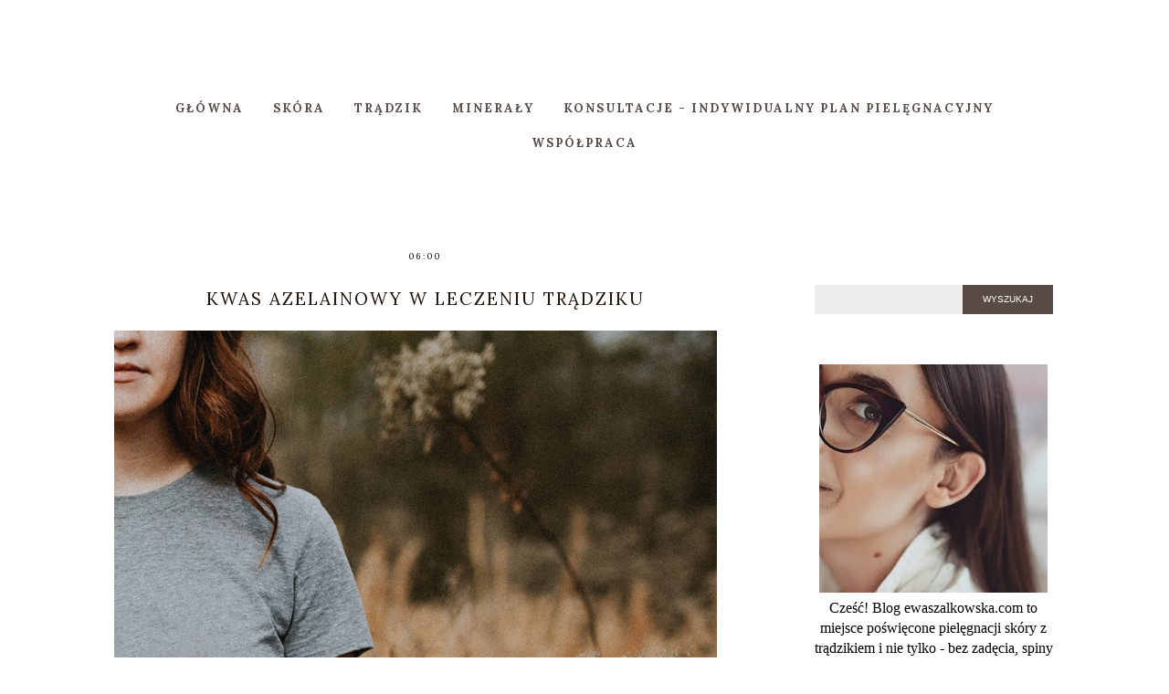

--- FILE ---
content_type: text/html; charset=UTF-8
request_url: http://www.ewaszalkowska.com/2014/03/kwas-azelainowy-pod-lupa.html
body_size: 69143
content:
<!DOCTYPE html>
<html class='v2' dir='ltr' xmlns='http://www.w3.org/1999/xhtml' xmlns:b='http://www.google.com/2005/gml/b' xmlns:data='http://www.google.com/2005/gml/data' xmlns:expr='http://www.google.com/2005/gml/expr'>
<head>
<link href='https://www.blogger.com/static/v1/widgets/335934321-css_bundle_v2.css' rel='stylesheet' type='text/css'/>
<meta content='width=device-width, initial-scale=1' name='viewport'/>
<meta content='text/html; charset=UTF-8' http-equiv='Content-Type'/>
<meta content='blogger' name='generator'/>
<link href='http://www.ewaszalkowska.com/favicon.ico' rel='icon' type='image/x-icon'/>
<link href='http://www.ewaszalkowska.com/2014/03/kwas-azelainowy-pod-lupa.html' rel='canonical'/>
<link rel="alternate" type="application/atom+xml" title="Ewa Szałkowska Blog o pielęgnacji skóry trądzikowej - Atom" href="http://www.ewaszalkowska.com/feeds/posts/default" />
<link rel="alternate" type="application/rss+xml" title="Ewa Szałkowska Blog o pielęgnacji skóry trądzikowej - RSS" href="http://www.ewaszalkowska.com/feeds/posts/default?alt=rss" />
<link rel="service.post" type="application/atom+xml" title="Ewa Szałkowska Blog o pielęgnacji skóry trądzikowej - Atom" href="https://www.blogger.com/feeds/4435443752401119600/posts/default" />

<link rel="alternate" type="application/atom+xml" title="Ewa Szałkowska Blog o pielęgnacji skóry trądzikowej - Atom" href="http://www.ewaszalkowska.com/feeds/2408761324240679971/comments/default" />
<!--Can't find substitution for tag [blog.ieCssRetrofitLinks]-->
<link href='https://blogger.googleusercontent.com/img/b/R29vZ2xl/AVvXsEh5ppK0EY9okHMEea3ig6ylCl5VSBbhu9EKuaA1dmRZ2LJCJKYCJZaKai96ZoczAFyAyRkZpIrwpxz29JZxg23ZsFz6lvQtKE4vsVvuzA-ops7E65f2xbYTQdRPXMFbtxp5PnPE59Rdndq0/s1600/kwas+azelainowy+w+leczeniu+tr%25C4%2585dziku.jpg' rel='image_src'/>
<meta content='http://www.ewaszalkowska.com/2014/03/kwas-azelainowy-pod-lupa.html' property='og:url'/>
<meta content='Kwas azelainowy w leczeniu trądziku' property='og:title'/>
<meta content='Blog o pielęgnacji skóry z trądzikiem i nie tylko - bez zadęcia, spiny i zbędnego intelektualizowania. Konkretnie, szczerze i merytorycznie.' property='og:description'/>
<meta content='https://blogger.googleusercontent.com/img/b/R29vZ2xl/AVvXsEh5ppK0EY9okHMEea3ig6ylCl5VSBbhu9EKuaA1dmRZ2LJCJKYCJZaKai96ZoczAFyAyRkZpIrwpxz29JZxg23ZsFz6lvQtKE4vsVvuzA-ops7E65f2xbYTQdRPXMFbtxp5PnPE59Rdndq0/w1200-h630-p-k-no-nu/kwas+azelainowy+w+leczeniu+tr%25C4%2585dziku.jpg' property='og:image'/>
<link href='http://www.ewaszalkowska.com/2014/03/kwas-azelainowy-pod-lupa.html' rel='canonical'/>
<link href='//maxcdn.bootstrapcdn.com/font-awesome/4.7.0/css/font-awesome.min.css' rel='stylesheet'/>
<title>Kwas azelainowy w leczeniu trądziku | Ewa Szałkowska Blog o pielęgnacji skóry trądzikowej</title>
<!-- Metadata Facebook -->
<meta content='https://blogger.googleusercontent.com/img/b/R29vZ2xl/AVvXsEh5ppK0EY9okHMEea3ig6ylCl5VSBbhu9EKuaA1dmRZ2LJCJKYCJZaKai96ZoczAFyAyRkZpIrwpxz29JZxg23ZsFz6lvQtKE4vsVvuzA-ops7E65f2xbYTQdRPXMFbtxp5PnPE59Rdndq0/s72-c/kwas+azelainowy+w+leczeniu+tr%25C4%2585dziku.jpg' property='og:image'/>
<meta content='Ewa Szałkowska Blog o pielęgnacji skóry trądzikowej' property='og:site_name'/>
<meta content='Kwas azelainowy w leczeniu trądziku' name='description'/>
<meta content='Kwas azelainowy w leczeniu trądziku' property='og:description'/>
<meta content='Ewa Szałkowska Blog o pielęgnacji skóry trądzikowej: Kwas azelainowy w leczeniu trądziku' property='og:title'/>
<meta content='article' property='og:type'/>
<meta content='http://www.ewaszalkowska.com/2014/03/kwas-azelainowy-pod-lupa.html' property='og:url'/>
<style type='text/css'>@font-face{font-family:'Lora';font-style:normal;font-weight:400;font-display:swap;src:url(//fonts.gstatic.com/s/lora/v37/0QIvMX1D_JOuMwf7I_FMl_GW8g.woff2)format('woff2');unicode-range:U+0460-052F,U+1C80-1C8A,U+20B4,U+2DE0-2DFF,U+A640-A69F,U+FE2E-FE2F;}@font-face{font-family:'Lora';font-style:normal;font-weight:400;font-display:swap;src:url(//fonts.gstatic.com/s/lora/v37/0QIvMX1D_JOuMw77I_FMl_GW8g.woff2)format('woff2');unicode-range:U+0301,U+0400-045F,U+0490-0491,U+04B0-04B1,U+2116;}@font-face{font-family:'Lora';font-style:normal;font-weight:400;font-display:swap;src:url(//fonts.gstatic.com/s/lora/v37/0QIvMX1D_JOuM3b7I_FMl_GW8g.woff2)format('woff2');unicode-range:U+0302-0303,U+0305,U+0307-0308,U+0310,U+0312,U+0315,U+031A,U+0326-0327,U+032C,U+032F-0330,U+0332-0333,U+0338,U+033A,U+0346,U+034D,U+0391-03A1,U+03A3-03A9,U+03B1-03C9,U+03D1,U+03D5-03D6,U+03F0-03F1,U+03F4-03F5,U+2016-2017,U+2034-2038,U+203C,U+2040,U+2043,U+2047,U+2050,U+2057,U+205F,U+2070-2071,U+2074-208E,U+2090-209C,U+20D0-20DC,U+20E1,U+20E5-20EF,U+2100-2112,U+2114-2115,U+2117-2121,U+2123-214F,U+2190,U+2192,U+2194-21AE,U+21B0-21E5,U+21F1-21F2,U+21F4-2211,U+2213-2214,U+2216-22FF,U+2308-230B,U+2310,U+2319,U+231C-2321,U+2336-237A,U+237C,U+2395,U+239B-23B7,U+23D0,U+23DC-23E1,U+2474-2475,U+25AF,U+25B3,U+25B7,U+25BD,U+25C1,U+25CA,U+25CC,U+25FB,U+266D-266F,U+27C0-27FF,U+2900-2AFF,U+2B0E-2B11,U+2B30-2B4C,U+2BFE,U+3030,U+FF5B,U+FF5D,U+1D400-1D7FF,U+1EE00-1EEFF;}@font-face{font-family:'Lora';font-style:normal;font-weight:400;font-display:swap;src:url(//fonts.gstatic.com/s/lora/v37/0QIvMX1D_JOuM2T7I_FMl_GW8g.woff2)format('woff2');unicode-range:U+0001-000C,U+000E-001F,U+007F-009F,U+20DD-20E0,U+20E2-20E4,U+2150-218F,U+2190,U+2192,U+2194-2199,U+21AF,U+21E6-21F0,U+21F3,U+2218-2219,U+2299,U+22C4-22C6,U+2300-243F,U+2440-244A,U+2460-24FF,U+25A0-27BF,U+2800-28FF,U+2921-2922,U+2981,U+29BF,U+29EB,U+2B00-2BFF,U+4DC0-4DFF,U+FFF9-FFFB,U+10140-1018E,U+10190-1019C,U+101A0,U+101D0-101FD,U+102E0-102FB,U+10E60-10E7E,U+1D2C0-1D2D3,U+1D2E0-1D37F,U+1F000-1F0FF,U+1F100-1F1AD,U+1F1E6-1F1FF,U+1F30D-1F30F,U+1F315,U+1F31C,U+1F31E,U+1F320-1F32C,U+1F336,U+1F378,U+1F37D,U+1F382,U+1F393-1F39F,U+1F3A7-1F3A8,U+1F3AC-1F3AF,U+1F3C2,U+1F3C4-1F3C6,U+1F3CA-1F3CE,U+1F3D4-1F3E0,U+1F3ED,U+1F3F1-1F3F3,U+1F3F5-1F3F7,U+1F408,U+1F415,U+1F41F,U+1F426,U+1F43F,U+1F441-1F442,U+1F444,U+1F446-1F449,U+1F44C-1F44E,U+1F453,U+1F46A,U+1F47D,U+1F4A3,U+1F4B0,U+1F4B3,U+1F4B9,U+1F4BB,U+1F4BF,U+1F4C8-1F4CB,U+1F4D6,U+1F4DA,U+1F4DF,U+1F4E3-1F4E6,U+1F4EA-1F4ED,U+1F4F7,U+1F4F9-1F4FB,U+1F4FD-1F4FE,U+1F503,U+1F507-1F50B,U+1F50D,U+1F512-1F513,U+1F53E-1F54A,U+1F54F-1F5FA,U+1F610,U+1F650-1F67F,U+1F687,U+1F68D,U+1F691,U+1F694,U+1F698,U+1F6AD,U+1F6B2,U+1F6B9-1F6BA,U+1F6BC,U+1F6C6-1F6CF,U+1F6D3-1F6D7,U+1F6E0-1F6EA,U+1F6F0-1F6F3,U+1F6F7-1F6FC,U+1F700-1F7FF,U+1F800-1F80B,U+1F810-1F847,U+1F850-1F859,U+1F860-1F887,U+1F890-1F8AD,U+1F8B0-1F8BB,U+1F8C0-1F8C1,U+1F900-1F90B,U+1F93B,U+1F946,U+1F984,U+1F996,U+1F9E9,U+1FA00-1FA6F,U+1FA70-1FA7C,U+1FA80-1FA89,U+1FA8F-1FAC6,U+1FACE-1FADC,U+1FADF-1FAE9,U+1FAF0-1FAF8,U+1FB00-1FBFF;}@font-face{font-family:'Lora';font-style:normal;font-weight:400;font-display:swap;src:url(//fonts.gstatic.com/s/lora/v37/0QIvMX1D_JOuMwX7I_FMl_GW8g.woff2)format('woff2');unicode-range:U+0102-0103,U+0110-0111,U+0128-0129,U+0168-0169,U+01A0-01A1,U+01AF-01B0,U+0300-0301,U+0303-0304,U+0308-0309,U+0323,U+0329,U+1EA0-1EF9,U+20AB;}@font-face{font-family:'Lora';font-style:normal;font-weight:400;font-display:swap;src:url(//fonts.gstatic.com/s/lora/v37/0QIvMX1D_JOuMwT7I_FMl_GW8g.woff2)format('woff2');unicode-range:U+0100-02BA,U+02BD-02C5,U+02C7-02CC,U+02CE-02D7,U+02DD-02FF,U+0304,U+0308,U+0329,U+1D00-1DBF,U+1E00-1E9F,U+1EF2-1EFF,U+2020,U+20A0-20AB,U+20AD-20C0,U+2113,U+2C60-2C7F,U+A720-A7FF;}@font-face{font-family:'Lora';font-style:normal;font-weight:400;font-display:swap;src:url(//fonts.gstatic.com/s/lora/v37/0QIvMX1D_JOuMwr7I_FMl_E.woff2)format('woff2');unicode-range:U+0000-00FF,U+0131,U+0152-0153,U+02BB-02BC,U+02C6,U+02DA,U+02DC,U+0304,U+0308,U+0329,U+2000-206F,U+20AC,U+2122,U+2191,U+2193,U+2212,U+2215,U+FEFF,U+FFFD;}@font-face{font-family:'Lora';font-style:normal;font-weight:700;font-display:swap;src:url(//fonts.gstatic.com/s/lora/v37/0QIvMX1D_JOuMwf7I_FMl_GW8g.woff2)format('woff2');unicode-range:U+0460-052F,U+1C80-1C8A,U+20B4,U+2DE0-2DFF,U+A640-A69F,U+FE2E-FE2F;}@font-face{font-family:'Lora';font-style:normal;font-weight:700;font-display:swap;src:url(//fonts.gstatic.com/s/lora/v37/0QIvMX1D_JOuMw77I_FMl_GW8g.woff2)format('woff2');unicode-range:U+0301,U+0400-045F,U+0490-0491,U+04B0-04B1,U+2116;}@font-face{font-family:'Lora';font-style:normal;font-weight:700;font-display:swap;src:url(//fonts.gstatic.com/s/lora/v37/0QIvMX1D_JOuM3b7I_FMl_GW8g.woff2)format('woff2');unicode-range:U+0302-0303,U+0305,U+0307-0308,U+0310,U+0312,U+0315,U+031A,U+0326-0327,U+032C,U+032F-0330,U+0332-0333,U+0338,U+033A,U+0346,U+034D,U+0391-03A1,U+03A3-03A9,U+03B1-03C9,U+03D1,U+03D5-03D6,U+03F0-03F1,U+03F4-03F5,U+2016-2017,U+2034-2038,U+203C,U+2040,U+2043,U+2047,U+2050,U+2057,U+205F,U+2070-2071,U+2074-208E,U+2090-209C,U+20D0-20DC,U+20E1,U+20E5-20EF,U+2100-2112,U+2114-2115,U+2117-2121,U+2123-214F,U+2190,U+2192,U+2194-21AE,U+21B0-21E5,U+21F1-21F2,U+21F4-2211,U+2213-2214,U+2216-22FF,U+2308-230B,U+2310,U+2319,U+231C-2321,U+2336-237A,U+237C,U+2395,U+239B-23B7,U+23D0,U+23DC-23E1,U+2474-2475,U+25AF,U+25B3,U+25B7,U+25BD,U+25C1,U+25CA,U+25CC,U+25FB,U+266D-266F,U+27C0-27FF,U+2900-2AFF,U+2B0E-2B11,U+2B30-2B4C,U+2BFE,U+3030,U+FF5B,U+FF5D,U+1D400-1D7FF,U+1EE00-1EEFF;}@font-face{font-family:'Lora';font-style:normal;font-weight:700;font-display:swap;src:url(//fonts.gstatic.com/s/lora/v37/0QIvMX1D_JOuM2T7I_FMl_GW8g.woff2)format('woff2');unicode-range:U+0001-000C,U+000E-001F,U+007F-009F,U+20DD-20E0,U+20E2-20E4,U+2150-218F,U+2190,U+2192,U+2194-2199,U+21AF,U+21E6-21F0,U+21F3,U+2218-2219,U+2299,U+22C4-22C6,U+2300-243F,U+2440-244A,U+2460-24FF,U+25A0-27BF,U+2800-28FF,U+2921-2922,U+2981,U+29BF,U+29EB,U+2B00-2BFF,U+4DC0-4DFF,U+FFF9-FFFB,U+10140-1018E,U+10190-1019C,U+101A0,U+101D0-101FD,U+102E0-102FB,U+10E60-10E7E,U+1D2C0-1D2D3,U+1D2E0-1D37F,U+1F000-1F0FF,U+1F100-1F1AD,U+1F1E6-1F1FF,U+1F30D-1F30F,U+1F315,U+1F31C,U+1F31E,U+1F320-1F32C,U+1F336,U+1F378,U+1F37D,U+1F382,U+1F393-1F39F,U+1F3A7-1F3A8,U+1F3AC-1F3AF,U+1F3C2,U+1F3C4-1F3C6,U+1F3CA-1F3CE,U+1F3D4-1F3E0,U+1F3ED,U+1F3F1-1F3F3,U+1F3F5-1F3F7,U+1F408,U+1F415,U+1F41F,U+1F426,U+1F43F,U+1F441-1F442,U+1F444,U+1F446-1F449,U+1F44C-1F44E,U+1F453,U+1F46A,U+1F47D,U+1F4A3,U+1F4B0,U+1F4B3,U+1F4B9,U+1F4BB,U+1F4BF,U+1F4C8-1F4CB,U+1F4D6,U+1F4DA,U+1F4DF,U+1F4E3-1F4E6,U+1F4EA-1F4ED,U+1F4F7,U+1F4F9-1F4FB,U+1F4FD-1F4FE,U+1F503,U+1F507-1F50B,U+1F50D,U+1F512-1F513,U+1F53E-1F54A,U+1F54F-1F5FA,U+1F610,U+1F650-1F67F,U+1F687,U+1F68D,U+1F691,U+1F694,U+1F698,U+1F6AD,U+1F6B2,U+1F6B9-1F6BA,U+1F6BC,U+1F6C6-1F6CF,U+1F6D3-1F6D7,U+1F6E0-1F6EA,U+1F6F0-1F6F3,U+1F6F7-1F6FC,U+1F700-1F7FF,U+1F800-1F80B,U+1F810-1F847,U+1F850-1F859,U+1F860-1F887,U+1F890-1F8AD,U+1F8B0-1F8BB,U+1F8C0-1F8C1,U+1F900-1F90B,U+1F93B,U+1F946,U+1F984,U+1F996,U+1F9E9,U+1FA00-1FA6F,U+1FA70-1FA7C,U+1FA80-1FA89,U+1FA8F-1FAC6,U+1FACE-1FADC,U+1FADF-1FAE9,U+1FAF0-1FAF8,U+1FB00-1FBFF;}@font-face{font-family:'Lora';font-style:normal;font-weight:700;font-display:swap;src:url(//fonts.gstatic.com/s/lora/v37/0QIvMX1D_JOuMwX7I_FMl_GW8g.woff2)format('woff2');unicode-range:U+0102-0103,U+0110-0111,U+0128-0129,U+0168-0169,U+01A0-01A1,U+01AF-01B0,U+0300-0301,U+0303-0304,U+0308-0309,U+0323,U+0329,U+1EA0-1EF9,U+20AB;}@font-face{font-family:'Lora';font-style:normal;font-weight:700;font-display:swap;src:url(//fonts.gstatic.com/s/lora/v37/0QIvMX1D_JOuMwT7I_FMl_GW8g.woff2)format('woff2');unicode-range:U+0100-02BA,U+02BD-02C5,U+02C7-02CC,U+02CE-02D7,U+02DD-02FF,U+0304,U+0308,U+0329,U+1D00-1DBF,U+1E00-1E9F,U+1EF2-1EFF,U+2020,U+20A0-20AB,U+20AD-20C0,U+2113,U+2C60-2C7F,U+A720-A7FF;}@font-face{font-family:'Lora';font-style:normal;font-weight:700;font-display:swap;src:url(//fonts.gstatic.com/s/lora/v37/0QIvMX1D_JOuMwr7I_FMl_E.woff2)format('woff2');unicode-range:U+0000-00FF,U+0131,U+0152-0153,U+02BB-02BC,U+02C6,U+02DA,U+02DC,U+0304,U+0308,U+0329,U+2000-206F,U+20AC,U+2122,U+2191,U+2193,U+2212,U+2215,U+FEFF,U+FFFD;}</style>
<style id='page-skin-1' type='text/css'><!--
------------------------------------
SZABLON MARISA
Blog Design: KAROGRAFIA.PL
------------------------------------
<Group description="Page Text" selector="body">
<Variable name="body.font" description="Font" type="font" default="normal normal 12px Arial, Tahoma, Helvetica, FreeSans, sans-serif"/>
<Variable name="body.text.color" description="Text Color" type="color" default="#222222"/>
</Group>
<Group description="Blog Title" selector="header">
<Variable name="header.title.font" description="Title Font" type="font" default="normal bold 11px Arial, Tahoma, Helvetica, FreeSans, sans-serif"/>
<Variable name="header.text.color" description="Text Color" type="color" default="#222222"/>
</Group>
<Group description="Links" selector=".main-outer">
<Variable name="link.color" description="Link Color" type="color" default="#2288bb"/>
<Variable name="link.visited.color" description="Visited Color" type="color" default="#888888"/>
<Variable name="link.hover.color" description="Hover Color" type="color" default="#33aaff"/>
</Group>
<Group description="Tabs Text" selector=".tabs-inner .widget li a">
<Variable name="tabs.hover.color" description="Hover Color" type="color" default="#33aaff"/>
<Variable name="tabs.font" description="Font" type="font" default="normal normal 14px Arial, Tahoma, Helvetica, FreeSans, sans-serif"/>
<Variable name="tabs.text.color" description="Text Color" type="color" default="#999999"/>
<Variable name="tabs.selected.text.color" description="Selected Color" type="color" default="#000000"/>
</Group>
<Group description="Tabs Background" selector=".tabs-outer .PageList">
<Variable name="tabs.background.color" description="Background Color" type="color" default="#f5f5f5"/>
<Variable name="tabs.hover.background.color" description="Hover Color" type="color" default="#eeeeee"/>
</Group>
<Group description="Post Title" selector="h1.post-title, .comments h4">
<Variable name="post.title.font" description="Font" type="font" default="normal normal 22px Arial, Tahoma, Helvetica, FreeSans, sans-serif"/>
<Variable name="post.text.color" description="Text Color" type="color" default="#33aaff"/>
<Variable name="post.hover.color" description="Hover Color" type="color" default="#f7cac9"/>
</Group>
<Group description="Date Header" selector=".date-header">
<Variable name="date.header.color" description="Text Color" type="color" default="#000000"/>
<Variable name="date.header.background.color" description="Background Color" type="color" default="transparent"/>
</Group>
<Group description="Gadgets" selector="h2">
<Variable name="widget.title.font" description="Title Font" type="font" default="normal bold 11px Arial, Tahoma, Helvetica, FreeSans, sans-serif"/>
<Variable name="widget.title.text.color" description="Title Color" type="color" default="#000000"/>
<Variable name="widget.alternate.text.color" description="Alternate Color" type="color" default="#999999"/>
</Group>
<Group description="Tekst gadżetów" selector="sidebar.widget">
<Variable name="widget.text.font" description="Czcionka tekstu" type="font" default="normal bold 11px Arial, Tahoma, Helvetica, FreeSans, sans-serif"/>
<Variable name="widget.h2.text.font" description="czcionka nagłówków" type="font" default="normal bold 11px Arial, Tahoma, Helvetica, FreeSans, sans-serif"/>
</Group>
<Group description="Linia TOP" selector="content">
<Variable name="button.rule.color" description="Background" type="color" default="#eeeeee"/>   </Group>
<Group description="Buttony" selector="content">
<Variable name="button.background.color" description="Background" type="color" default="#eeeeee"/>   </Group>
<Group description="Copyright" selector="content">
<Variable name="copyright.background.color" description="Background" type="color" default="#eeeeee"/>   </Group>
<Group description="Slider" selector="popularslider">
<Variable name="slider.text.color" description="Text Color" type="color" default="#999999"/>
<Variable name="slider.hover.color" description="Hover Color" type="color" default="#33aaff"/>
<Variable name="slider.border.color" description="Ramka" type="color" default="#eeeeee"/>
</Group>
<Group description="Linki Paska Bocznego" selector="sidebar">
<Variable name="sidebar.text.color" description="Text Color" type="color" default="#999999"/>
<Variable name="sidebar.visited.color" description="Visited Color" type="color" default="#000000"/>
<Variable name="sidebar.hover.color" description="Hover Color" type="color" default="#33aaff"/>
</Group>
<Group description="Linki Menu" selector="nav">
<Variable name="menu.text.color" description="Text Color" type="color" default="#999999"/>
<Variable name="menu.hover.color" description="Hover Color" type="color" default="#33aaff"/>
</Group>
<Group description="Linki submenu" selector="nav">
<Variable name="menuli.text.color" description="Text Color" type="color" default="#999999"/>
<Variable name="menuli.hover.color" description="Hover Color" type="color" default="#33aaff"/>
<Variable name="menuli.background.color" description="Background" type="color" default="#eeeeee"/>
</Group>
<Group description="Kolor tła Menu" selector="nav">
<Variable name="menu.background.color" description="Background" type="color" default="#eeeeee"/>
</Group>
<Group description="Linki Stopki" selector="stopka">
<Variable name="stopka.text.color" description="Text Color" type="color" default="#999999"/>
<Variable name="stopka.hover.color" description="Hover Color" type="color" default="#33aaff"/>
</Group>
<Group description="Obramowanie paska bocznego">
<Variable name="sidebar.border.color" description="Border Color" type="color" default="#999999"/>
</Group>
<Group description="Pozostałe ramki i podkreślenia">
<Variable name="border.color" description="Border Color" type="color" default="#999999"/>
</Group>
<Group description="Tło dodatkowe">
<Variable name="background.color" description="Kolor tła" type="color" default="#999999"/>
</Group>
<Group description="Tło formularza">
<Variable name="background.input.color" description="Kolor tła formularza" type="color" default="#999999"/>
</Group>
<Group description="Back to top">
<Variable name="back.color" description="Kolor Back to top" type="color" default="#999999"/>
<Variable name="back.hover.color" description="Kolor Back to top po najechaniu myszką" type="color" default="#999999"/>
<Variable name="back.font.color" description="Kolor strzałki" type="color" default="#999999"/>
<Variable name="back.font.hover.color" description="Kolor strzałki po najechaniu myszką" type="color" default="#999999"/>
</Group>
body{margin:0;font:normal normal 15px Lora;color:#000000;}
.section{margin:0;}
/* -----   TABS REGION SECTION   ----- */
.PageList li{display:block!important;float:none;background:#ffffff;margin-bottom:2px!important;height:30px;vertical-align:middle;display:table!important;text-align:center;}.PageList{text-align:center!important;}.PageList li a{display:table-cell;text-align:center!important;padding-top:10px!important;text-transform:uppercase;font:normal normal 11px Lora;color:#3b322e!important;letter-spacing:2px;font-weight:bold;}.PageList li a:hover{color:#000000!important;background:#ffffff;}.PageList{border-top:1px solid #eee;border-bottom:0 solid #eee;padding:10px 0;}
/* -----   SIDEBAR SECTION   ----- */
.sidebar img{max-width:100%;height:auto;}.sidebar .widget,#blogfooter .widget{text-align:center;}.blog-list-container .blog-icon img{width:20px;height:auto;}.blog-list-container a{display:block;text-align:center!important;margin-bottom:5px;text-transform:uppercase;font-weight:normal;letter-spacing:1px;line-height:120%;}.blog-list-container a:hover{text-decoration:none!important;}.blog-list-container .blog-content{text-decoration:none!important;margin:0!important;width:100%;}#BlogList1 .item-title{border-bottom:1px solid #fff;}#BlogList1 .item-title a{display:block;text-transform:none!important;text-align:center!important;}#BlogList1 .item-content{border-bottom:1px solid #ffffff;padding-bottom:10px;}.sidebar ul{counter-reset:popularcount;margin:0;padding:0;}.sidebar ul li{width:100%;list-style:none!important;padding:0!important;margin-bottom:20px;position:relative;border:0;}.sidebar .item-thumbnail a{clip:auto;display:block;height:auto;height:180px;}.sidebar .item-thumbnail{width:100%;position:relative;margin-bottom:15px;}.sidebar .item-thumbnail img{position:relative;width:100%;height:180px;object-fit:cover;}.sidebar .item-content:hover{opacity:0.7;transition:all 300ms ease-in-out;-webkit-transition:all 300ms ease-in-out;-moz-transition:all 300ms ease-in-out;-o-transition:all 300ms ease-in-out;-ms-transition:all 300ms ease-in-out;}.sidebar .item-title{text-transform:uppercase;text-align:center;margin:0 auto;padding-bottom:10px;border-bottom:1px solid #ffffff;}.sidebar .item-title a{font:normal normal 14px Lora;text-decoration:none;}.sidebar .item-snippet{font:normal normal 14px Lora;padding:10px 15px;text-align:center;color:#000000;}#sidebar-wrapper{border:1px solid #ffffff;background:#fff;float:right;margin:0 0 auto;padding-bottom:20px;width:27%;margin-top:30px!important;line-height:1.6em;word-wrap:break-word;overflow:hidden;margin:0;}#sidebar-wrapper a:link{color:#1d1108;}#sidebar-wrapper a:visited{color:#000000;}#sidebar-wrapper a:hover{color:#444444;}.sidebar h2{font:normal bold 13px Lora!important;color:#584b45;text-transform:uppercase;text-align:center;margin:0 auto;padding:10px;margin-top:0;border-bottom:1px solid #ffffff;}.sidebar.section{margin:0 10px;margin-top:20px;}.widget ul{padding:0;margin:0;}#sidebar-wrapper .widget{border-top:0 solid #000;}.widget-content{padding:10px 0;}#social-icons .fa{display:inline;margin:7px!important;font-size:14px;}#social-icons{padding:12px 0 0 0!important;margin-bottom:-10px;}#social-icons{margin:0 auto!impotant;text-align:center;}.widget .widget-item-control a img{width:20px;height:auto;}input.gsc-input,.FollowByEmail .follow-by-email-inner .follow-by-email-address{border:1px solid #ffffff!important;padding:10px!important;height:12px;background:#eeeeee;}#CustomSearch1{border:none!important;}input.gsc-search-button,.FollowByEmail .follow-by-email-inner .follow-by-email-submit{padding:8px 10px 9px 10px;height:34px;font-size:10px;text-transform:uppercase;background:#584b45;color:#fff;border:none;width:100px;}input.gsc-search-button{border-top:1px solid #ffffff;border-bottom:1px solid #ffffff;border-right:1px solid #ffffff;}.Label li{padding:10px;list-style-type:none;font-size:12px;letter-spacing:1px;text-transform:uppercase;text-align:center;}.label-size{float:left;margin:2px 2px 6px 0;padding:5px 10px 3px 10px;text-transform:uppercase;border:solid 1px #eee;text-decoration:none;font-size:12px;}.label-size:hover{border:1px solid #eee;text-decoration:none;zoom:1;}.label-size a{float:left;text-decoration:none;}.label-size a:hover{text-decoration:none;}#Label2{text-align:center!important;margin:0 auto;}#BlogArchive1_ArchiveMenu{width:100%!important;padding:10px;border:1px solid #eee;}#ArchiveList ul ul .zippy{color:transparent;visibility:visible;margin-right:5px;}#ArchiveList ul ul .zippy:before{content:'\f105';font-family:FontAwesome;position:absolute;margin-top:0;margin-left:0;color:#1d1108;}#ArchiveList ul ul .toggle-open:before{content:'\f107';position:absolute;margin-top:8px;margin-left:0;}#ArchiveList .zippy{visibility:hidden;width:0%;}#ArchiveList ul li{padding:0!important;margin-left:10px;line-height:170%;text-indent:0!important;margin:0!important;position:relative;}#ArchiveList ul li a.toggle{background:transparent!important;margin-top:0;margin-left:0;display:block;position:absolute;width:100%;}#ArchiveList ul ul li  a.post-count-link{background:transparent;text-transform:uppercase;width:auto;margin-left:20px;}#ArchiveList ul a.post-count-link{font-weight:bold;font-size:90%;}#ArchiveList ul li{margin:5px 0!important;}#ArchiveList span.post-count{float:right!important;}
/* -----   BLOG REGION SECTION   ----- */
#blogregion{margin:auto;padding:50px 0 0 0;width:100%;background:#fff;}#Blog1{padding-top:20px;}#blogregion-wrapper{margin:auto;padding:0 0 20px 0;max-width:1050px;}#blog-wrapper{border:0 solid #DEDEDE;background:#fff;float:left;margin:10px;padding-bottom:20px;width:65%;text-align:justify;word-wrap:break-word;overflow:hidden;letter-spacing:1px;font:normal normal 15px Lora;color:#000000;}.post-body{line-height:170%!important;}#blog-pager .fa{font-size:15px;}.home-link .fa{font-size:20px!important;}
/* -----   HEADER SECTION   ----- */
#Header{max-width:100%;background:#fff;border-top:5px solid #ffffff;}#header-inner{max-width:1050px;margin:auto;padding:20px 0;}.Header h1, .Header h2{font:normal bold 14px Lora!important;text-align:center!important;color:#4a4558;}#Header1_headerimg{margin:0 auto;max-width:100%;height:auto;}.Header .description{text-align:center;}
/* -----   BLOG FOOTER SECTION   ----- */
#blogfooter,#blogfooter-1,#blogfooter-all{margin:auto;padding:0 0 10px 0;width:100%;background:#fff;}#blogfooter img{max-width:100%;height:auto;}#blogfooter{margin:20px 0;}#blogfooter-wrapper-all-1{max-width:100%;margin-bottom:-10px;}#blogfooter-wrapper-all-1 h2,.footerbar-all h2{text-align:center;text-transform:uppercase;font:normal normal 19px Lora;letter-spacing:2px;margin-bottom:25px;}#footer-wrapper-all h2:after{content:"";display:block;width:30px;border-bottom:1px solid #ffffff;padding:8px;margin:0 auto;}#blogfooter a:hover{color:#444444!important;}#blogfooter a:visited{color:#000000;}#blogfooter a:link{color:#1d1108;}#blogfooter-wrapper,#blogfooter-wrapper-1{margin:auto;padding:0 0 0 0;max-width:1050px;}#blogfooter-wrapper-all{background:#ffffff;padding:50px;}#footer-wrapper{border:0 solid #DEDEDE;background:#fff;float:left;margin:0 5px auto;padding-bottom:20px;width:32%;text-align:justify;font-size:100%;line-height:1.6em;word-wrap:break-word;overflow:hidden;}.footerbar{margin:0;padding:0;}.footerbar .widget{margin:0;padding:10px 0 0 0;}.footerbar h2{margin:0 auto;padding:3px 0 8px 0;text-align:center;text-transform:uppercase;border-bottom:1px solid #ffffff;font:normal bold 13px Lora!important;width:80%;}.footerbar ul{margin:0 0 0 0;padding:0 0 0 0;list-style-type:none;}.footerbar li{margin:0 0 2px 0;padding:0 0 1px 0;}
/* -----   COPYRIGHT SECTION   ----- */
#stopka{font-size:8px;padding:10px 20px 20px 20px;margin-top:75px;color:#ffffff!important;text-transform:uppercase;letter-spacing:2px;margin:0 auto!important;}#copyright a{background:transparent;}.copyr{background-color:#574b42;padding:5px;}.copyr a{color:#ffffff!important;}.copyr a:hover{color:#444444!important;}#copyright{float:left;width:30%;text-align:right!important;}#copyright a{text-align:right!important;}#copyright1{float:left;width:70%;}
/* -----   MENU SECTION   ----- */
.topmenu{margin:0 auto;background:#ffffff;}#menu{background:#ffffff;border-bottom:0 solid #eee;border-top:0 solid #eee;margin:0 10px 0 10px;z-index:9999999!important;}#menu ul,#menu li{margin:0 auto;padding:10px 0 10px 0;list-style:none;}#menu ul{max-width:1050px;text-align:center;}#menu li{float:none;display:inline-block;transition:all 300ms ease-in-out;-webkit-transition:all 300ms ease-in-out;-moz-transition:all 300ms ease-in-out;-o-transition:all 300ms ease-in-out;-ms-transition:all 300ms ease-in-out;}#menu a{display:block;line-height:40px;padding:0 14px;text-decoration:none;color:#584b45;font:normal bold 13px Lora;text-transform:uppercase;letter-spacing:2px;font-weight:bold;}#menu ul li a{display:inline;text-align:center;width:100%;}#menu li a:hover{color:#ffffff;-webkit-transition:all .3s ease-in-out;-moz-transition:all .3s ease-in-out;-ms-transition:all .3s ease-in-out;-o-transition:all .3s ease-in-out;transition:all .3s ease-in-out;}#menu input{display:none;margin:0 0;line-height:36px;padding:0 0;width:100%;height:30px;opacity:0;cursor:pointer;}#menu label{display:none;text-align:center;margin-top:-35px;}#menu label span{font-size:20px;left:35px;position:absolute;}#menu ul.down-menu{height:auto;overflow:hidden;width:170px;background:transparent;position:absolute;z-index:9999999!important;visibility:hidden;opacity:0;-webkit-transition:opacity .5s ease-in-out;-moz-transition:opacity .5s ease-in-out;-o-transition:opacity .5s ease-in-out;transition:opacity .5s ease-in-out;margin-top:10px!important;}#menu ul.down-menu li{display:block;width:100%;font:normal 0.8em Arial;text-transform:none;text-shadow:none;border-bottom:1px solid #fff;background:#ffffff;z-index:9999999!important;}#menu ul.down-menu li a{padding:0 10px!important;}#menu ul.down-menu a{color:#1d1108;line-height:35px;}#menu li:hover ul.down-menu{visibility:visible;opacity:1;-prefixes-delay:0s,0s;display:block;}#menu ul.down-menu a:hover{color:#2c352c;}#menu ul.down-menu > li > a{display:block!important;height:100%;margin:0 auto!important;}#menu ul.down-menu li a{padding:0!important;}.topmenu-fix{background:#ffffff;z-index:9999;position:fixed;left:0;top:0;width:100%;}.topmenu-fix li{padding:10px 0!important;transition:all 300ms ease-in-out;-webkit-transition:all 300ms ease-in-out;-moz-transition:all 300ms ease-in-out;-o-transition:all 300ms ease-in-out;-ms-transition:all 300ms ease-in-out;}
/* -----   SLIDER SECTION -------- */
#popularslider{margin:auto;padding:20px 0;margin-top:-25px!important;}#PopularPosts2 h2{display:none!important;}#PopularPosts2{margin-bottom:-50px!important;}#PopularPosts2 .item-title{letter-spacing:0.5px;}#PopularPosts2 .item-title a{color:#3b322e!important;font-size:30px;font-weight:700;font:normal normal 19px Lora!important;text-transform:uppercase;line-height:38px;text-align:center!important;margin:0 auto!important;position:relative!important;display:block;}#PopularPosts2 .item-title{position:absolute;display:table;margin-top:50%;transform:translateY(-50%);width:80%!important;margin-left:10%;border:1px solid #eeeeee;background:rgba(255,255,255,0.6) none repeat scroll 0% 0%;}#PopularPosts2 .item-title a{display:table-cell;vertical-align:middle;color:#1d1108;text-decoration:none;padding:20px;}#PopularPosts2 .item-title a:hover{color:#ffffff!important;}#PopularPosts2 .item-snippet{background:#fff;z-index:1!important;}#PopularPosts2 ul{margin:0;padding:0;display:none;}#PopularPosts2 ul li{width:100%;display:inline-block!important;list-style:none!important;padding:0!important;margin-bottom:0;position:relative;border:0;}#PopularPosts2 .item-thumbnail a{clip:auto;display:block;height:auto;height:450px;}#PopularPosts2 .item-thumbnail{width:100%;position:relative;margin-bottom:15px;overflow:hidden;}#PopularPosts2 .item-thumbnail img{position:relative;width:100%;height:450px;object-fit:cover;-moz-transform:scale(1.0);}#PopularPosts2 .item-snippet{display:none!important;}.owl-prev{position:absolute;left:20px;top:41%;font-size:30px;}.owl-next{position:absolute;right:20px;top:41%;font-size:30px;}.owl-prev .fa,.owl-next .fa{color:#eeeeee!important;}.owl-prev .fa:hover,.owl-next .fa:hover{color:#000!important;}#owl-demo{margin-bottom:20px;}
/* -----  RELATED POSTS SECTION   ----- */
#bloggerspice-rp h3{font:normal normal 19px Lora;font-size:150%!important;text-align:center;margin-top:20px;text-transform:uppercase;}#bloggerspice-rp ul{margin-bottom:0;padding:0 0;}#bloggerspice-rp ul li{float:left;height:auto;margin:0 2% 10px 0;width:32%;}.ptitle{margin-top:5px;text-transform:uppercase;text-align:center!important;}.pthumb img{padding:0 0;transition:all 400ms ease-in-out;-webkit-transition:all 400ms ease-in-out;-moz-transition:all 400ms ease-in-out;-o-transition:all 400ms ease-in-out;-ms-transition:all 400ms ease-in-out;object-fit:cover;margin-left:0!important;width:100%!important;}#bloggerspice-rp ul li:nth-child(3n+3){margin-right:0;}#bloggerspice-rp ul{margin:0;padding:0;list-style:none;}
/* -----   FEATURED SECTION -------- */
ul#featured_posts{display:block!important;position:relative;text-align:center;margin:0 auto!important;}ul#featured_posts li:nth-child(odd){margin:0 0;}ul#featured_posts li{width:23.4%;padding:0 0.8%;float:left;}#featured_posts li{list-style:none;min-height:350px;}#featured_posts .f-title a,#featured_posts .rmore{padding-left:0;position:relative;font:normal normal 19px Lora!important;font-size:95%!important;width:100%;letter-spacing:1px;text-transform:uppercase;}#featured_posts img:hover{opacity:0.7;transition:all 300ms ease-in-out;-webkit-transition:all 300ms ease-in-out;-moz-transition:all 300ms ease-in-out;-o-transition:all 300ms ease-in-out;-ms-transition:all 300ms ease-in-out;}img.featuredthumb{float:left;margin-right:10px!important;height:auto;width:100%;margin-bottom:10px;}#featured_posts .summary{font:normal normal 15px Lora!important;}
/* -----   POSTS SECTION   ----- */
.jump-link{margin-top:20px;}.post blockquote{display:block;margin:10px 0;position:relative;border-left:0 solid #000;font-style:italic;padding:15px 20px 15px 45px;}.post blockquote::before{content:"\201C";font-family:Georgia,serif;font-size:50px;font-weight:bold;position:absolute;left:10px;top:10px;}.post-body ul{list-style:none;}.post-body ul li:before{content:"\00BB \0020";}.comments .avatar-image-container img{margin-left:0;}h1.post-title a,h2.post-title a{color:#1d1108;text-transform:uppercase;}h1.post-title,h2.post-title{text-align:center;text-transform:uppercase;color:#1d1108;font:normal normal 19px Lora;letter-spacing:2px;line-height:160%;margin-top:20px;margin-bottom:20px;}h1.post-title a:hover,h2.post-title a:hover{color:#000000!important;}.readmore{float:left:;}.post-body h2{font-size:120%;margin-bottom:10px;}.post-author.vcard{float:left!important;text-transform:uppercase;font-family:Roboto;font-size:80%
letter-spacing:2px;margin-top:0;}.post-body{margin-bottom:20px;}.info-post{width:60%;min-height:20px;float:right;margin-top:-42px;}a:link{text-decoration:none;color:#4a4558;}a:visited{text-decoration:none;color:#584b45;}a:hover{text-decoration:none;color:#000000;transition:all 300ms ease-in-out;-webkit-transition:all 300ms ease-in-out;-moz-transition:all 300ms ease-in-out;-o-transition:all 300ms ease-in-out;-ms-transition:all 300ms ease-in-out;}.posts-thumb{width:100%;}.posts-thumb img{margin-left:0!important;width:100%!important;}.post-outer img{max-width:100%;height:auto;margin-left:-15px;}.post-outer{border:0 solid #eee;border-top:1px solid #ffffff!important;padding:10px 0 0;padding-bottom:10px;margin-bottom:40px;podding-left:0!important;}.date-header span{background-color:#FFF;color:#000000;letter-spacing:3px;margin:inherit;font-size:9px;padding:5px 20px;font-weight:normal;}.date-header{text-align:center;margin-bottom:0;margin-bottom:-10px!important;margin-top:-20px;}.post-outer h2,.post-outer h3,.post-outer h4{font:normal normal 19px Lora!important;}.post-outer h4{font-size:100%!important;text-transform:uppercase;}.post-outer h2{text-transform:uppercase;}.post-outer h4,.post-outer h3{margin-bottom:10px;}#PopularPosts h2,#Attribution1{display:none!important;}.comments .comment .comment-actions a{border:1px solid #eee;padding:3px 10px;margin-right:10px;text-transform:uppercase;font-size:10px;margin-top:15px!important;}.comments .comment .comment-actions a:hover{text-decoration:none!important;}.comments .comments-content .user,.comments .continue a{text-transform:uppercase;}.post-comment-link{clear:both;display:inline;padding-bottom:10px;float:left;}.comment-link{font-size:10px;font-family:Roboto;letter-spacing:1px;text-transform:uppercase;}.share-this{float:right;}.share-box{padding:0 10px 10px;}.share-box .fa{font-size:12px;}.label-info{text-transform:uppercase;font-family:Roboto;font-size:9px;letter-spacing:2px;margin-bottom:30px;}.status-msg-wrap{margin-bottom:50px;padding:10px;text-transform:uppercase;font-family:Roboto;font-size:10px;float:left;}.status-msg-border{border:0 solid #fff;}.status-msg-body{padding:10px;}.status-msg-bg{background:#fff;}#FeaturedPost1{background:#ffffff;margin:-10px;padding:20px;}#FeaturedPost1 h3{text-align:center;}#blog-pager{width:100%;padding-top:10px!important;}.date-outer:first-child .post-thumbnail{max-height:100%px!important;overflow:hidden;margin-bottom:20px;}.date-outer:first-child{width:100%!important;margin:0;margin-bottom:50px;}.date-outer{width:48%;display:inline-block;float:left;}.date-outer .post-thumbnail{max-height:100%!important;overflow:hidden;margin-bottom:20px;top:0!important;}.date-outer:nth-of-type(2n+2){margin-right:4%;}
.fadeinleft{margin-left:-20px;}@-webkit-keyframes fadeIn{from{opacity:0;}to{opacity:1;}}@-moz-keyframes fadeIn{from{opacity:0;}to{opacity:1;}}@keyframes fadeIn{from{opacity:0;}to{opacity:1;}}.fade-in{opacity:0;-webkit-animation:fadeIn ease-in 1;-moz-animation:fadeIn ease-in 1;animation:fadeIn ease-in 1;-webkit-animation-fill-mode:forwards;-moz-animation-fill-mode:forwards;animation-fill-mode:forwards;-webkit-animation-duration:1s;-moz-animation-duration:1s;animation-duration:1s;}.fade-in.one{-webkit-animation-delay:0.7s;-moz-animation-delay:0.7s;animation-delay:0.7s;}.cookie-choices-info{right:0!important;left:auto!important;}#cookieChoiceInfo{bottom:0!important;top:auto!important;border-top:1px solid #ffffff;border-left:1px solid #ffffff;background-color:#fff!important;letter-spacing:1px;text-transform:uppercase;width:345px;}.cookie-choices-text{font-size:9px!important;color:#000!important;}#cookieChoiceInfo > a:nth-child(2),a#cookieChoiceDismiss,#cookieChoiceInfo a{border:1px solid #000;color:#000!important;padding:5px 10px 5px 10px!important;font-size:9px;}#cookieChoiceInfo > a:nth-child(2):hover,a#cookieChoiceDismiss:hover,#cookieChoiceInfo a:hover{color:#000000!important;}.cookie-choices-info .cookie-choices-button{margin-left:0!important;margin-right:7px;}.cookie-choices-info .cookie-choices-buttons{text-align:left!important;}.comments .avatar-image-container img{margin-left:0;}.to-top{display:none;position:fixed;bottom:2em;right:20px;text-decoration:none;color:#444444;background-color:#eeeeee;font-size:12px;padding:1em;z-index:999;}.to-top:hover{background-color:#444444;text-decoration:none;color:#ffffff;}.post-outer img.size-large{width:500%!important;}.owl-carousel:hover .owl-prev .fa,.owl-carousel:hover .owl-next .fa{opacity:1!important;}.owl-carousel .owl-prev .fa,.owl-carousel .owl-next .fa{opacity:0!important;}img.post-thumb,img.noimage{margin-bottom:10px;margin-top:10px;}img.post-thumb{margin-left:0!important;}
@media screen and (max-width:500px){
#blogfooter-all{display:none!important;}
;}
@media screen and (max-width:800px){
#blog-wrapper,#sidebar-wrapper,#footer-wrapper{width:100%!important;margin:0 auto!important;}.owl-next,.owl-prev{display:none;}#PopularPosts2 .item-title{margin-top:180px;}#sidebar-wrapper{border:0 solid #fff;}#menu{position:relative;border:none!important;}#menu ul{background:#fff;position:absolute;top:100%;right:0;left:0;z-index:3;height:auto;display:none;}#menu ul.down-menu{width:100%;position:static;}#menu li{display:block;float:none;width:auto;font:normal 0.8em Arial;}#menu input,#menu label{position:relative;margin:0 auto;display:block;color:#000;}#menu{padding:20px;}#menu label{margin-top:-25px;}#menu input{z-index:4;}#menu input:checked + label{color:black;}#menu input:checked ~ ul{display:block;}.date-outer{width:100%!important;display:inline-block;float:left;}.date-outer:nth-of-type(2n+2){margin-right:0%;}.date-outer .posts-thumb{max-height:100%!important;overflow:hidden;}#Blog1{padding:10px;}
}

--></style>
<link href='https://maxcdn.bootstrapcdn.com/font-awesome/4.5.0/css/font-awesome.min.css' rel='stylesheet'/>
<script type='text/javascript'>
summary_count = 400;//<![CDATA[
function removeHtmlTag(strx,chop){if(strx.indexOf("<")!=-1){var s = strx.split("<");for(var i=0;i<s.length;i++){if(s[i].indexOf(">")!=-1){s[i] = s[i].substring(s[i].indexOf(">")+1,s[i].length)}}strx = s.join("")}chop = (chop < strx.length-1) ? chop:strx.length-2;while(strx.charAt(chop-1)!=' ' && strx.indexOf(' ',chop)!=-1) chop++;strx = strx.substring(0,chop-1);return strx+'...'}function createsummary(pID){var div = document.getElementById(pID);var summ = summary_count;var summary = '<div class="summary">' + removeHtmlTag(div.innerHTML,summ) + '</div>';div.innerHTML = summary}
//]]>
</script>
<style>
.info-post{width:100%;border-bottom:1px solid #eee;padding-bottom:10px;margin-bottom:15px;margin-top:20px;}
</style>
<style id='owl-carousel' type='text/css'>
/* 
 * 	Core Owl Carousel CSS File
 *	v1.3.3
 */
/* clearfix */
.owl-carousel .owl-wrapper:after{content:".";display:block;clear:both;visibility:hidden;line-height:0;height:0;}
/* display none until init */
.owl-carousel{display:none;position:relative;width:100%;-ms-touch-action:pan-y;}
.owl-carousel .owl-wrapper{display:none;position:relative;-webkit-transform:translate3d(0px,0px,0px);}
.owl-carousel .owl-wrapper-outer{overflow:hidden;position:relative;width:100%;}
.owl-carousel .owl-wrapper-outer.autoHeight{-webkit-transition:height 500ms ease-in-out;-moz-transition:height 500ms ease-in-out;-ms-transition:height 500ms ease-in-out;-o-transition:height 500ms ease-in-out;transition:height 500ms ease-in-out;}
.owl-carousel .owl-item{float:left;}
.owl-controls .owl-page,.owl-controls .owl-buttons div{cursor:pointer;}
.owl-controls{-webkit-user-select:none;-khtml-user-select:none;-moz-user-select:none;-ms-user-select:none;user-select:none;-webkit-tap-highlight-color:rgba(0,0,0,0);}
/* mouse grab icon */
.grabbing{cursor:url(grabbing.png) 8 8,move;}
/* fix */
.owl-carousel  .owl-wrapper,.owl-carousel  .owl-item{-webkit-backface-visibility:hidden;-moz-backface-visibility:hidden;-ms-backface-visibility:hidden;-webkit-transform:translate3d(0,0,0);-moz-transform:translate3d(0,0,0);-ms-transform:translate3d(0,0,0);}
</style>
<script type='text/javascript'>
//<![CDATA[
function featuredposts(json){document.write('<ul id="featured_posts">');for (var i = 0;i < numposts;i++){var entry = json.feed.entry[i];var posttitle = entry.title.$t;var pSummary = json.feed.entry[i].summary.$t;var Short = pSummary.substring(0,120);var End = Short.lastIndexOf(" ");var pContent = Short.substring(0,End) + '...';var posturl;var thumb = '';if( 'media$thumbnail'in entry){var thumb=entry.media$thumbnail.url;}else{thumb="https://blogger.googleusercontent.com/img/b/R29vZ2xl/AVvXsEiuRWvZo6ntil3tfbXeidEFTudCM1wJ8KPH9DxMdP0bUog5pYv6-6WImAlqSzkgUUJln57H1KQYWQsxi3LK90xF3C2SfqYpe0u0gCKPdAhKeKrCtD8CnO1Nip_Qxhhrh7YcgO04eva_bb1E/s1600/bezdjecia.png";}var recentlabel ='';for (var e=0;e < json.feed.entry[i].category.length;e++){recentlabel =recentlabel + '<a href="/search/label/'+json.feed.entry[i].category[e].term+'?max-results=6">'+json.feed.entry[i].category[e].term+'</a>,';}for (var k = 0;k < entry.link.length;k++){if (entry.link[k].rel == 'alternate'){posturl = entry.link[k].href;}}document.write('<li class="recent-body">');if(showthumb==true) 
document.write('<a href="'+posturl+'" target ="_top"><img class="featuredthumb" src="'+thumb.replace("/s72-c/","/s600-c/")+'"/></a>');document.write('<div class="f-title"><a href="'+posturl+'" target ="_top">'+posttitle+'</a></div>');if (displaylabel == true){document.write('<div class="recentlabel">'+recentlabel+'</div>');}if(displaysummary==true){document.write('<br/><div class="summary">'+pContent+'</div>');}if(displaymore==true){document.write('<br/><div class="rmore"><a href="'+posturl+'" class="url" target ="_top">Czytaj dalej »</a></div>');}document.write('</li>');}document.write('</ul>');}//]]>
</script>
<script src='//ajax.googleapis.com/ajax/libs/jquery/1.11.1/jquery.min.js'></script>
<script src='http://ajax.googleapis.com/ajax/libs/jquery/2.0.0/jquery.min.js'></script>
<script type='text/javascript'>
        (function(i,s,o,g,r,a,m){i['GoogleAnalyticsObject']=r;i[r]=i[r]||function(){
        (i[r].q=i[r].q||[]).push(arguments)},i[r].l=1*new Date();a=s.createElement(o),
        m=s.getElementsByTagName(o)[0];a.async=1;a.src=g;m.parentNode.insertBefore(a,m)
        })(window,document,'script','https://www.google-analytics.com/analytics.js','ga');
        ga('create', 'UA-52651663-1', 'auto', 'blogger');
        ga('blogger.send', 'pageview');
      </script>
<link href='https://www.blogger.com/dyn-css/authorization.css?targetBlogID=4435443752401119600&amp;zx=03bd3b58-af55-4569-a975-e0f70a5e388a' media='none' onload='if(media!=&#39;all&#39;)media=&#39;all&#39;' rel='stylesheet'/><noscript><link href='https://www.blogger.com/dyn-css/authorization.css?targetBlogID=4435443752401119600&amp;zx=03bd3b58-af55-4569-a975-e0f70a5e388a' rel='stylesheet'/></noscript>
<meta name='google-adsense-platform-account' content='ca-host-pub-1556223355139109'/>
<meta name='google-adsense-platform-domain' content='blogspot.com'/>

<!-- data-ad-client=ca-pub-7183510347240149 -->

</head>
<body>
<a class='to-top' href='#'><i class='fa fa-arrow-up'></i>
</a>
<!-- == The MIT License (MIT) +Copyright (c) 2013 Sean MacEntee +Permission is hereby granted, free of charge, to any person obtaining a copy of +this software and associated documentation files (the "Software"), to deal in +the Software without restriction, including without limitation the rights to +use, copy, modify, merge, publish, distribute, sublicense, and/or sell copies of +the Software, and to permit persons to whom the Software is furnished to do so, +subject to the following conditions: +The above copyright notice and this permission notice shall be included in all +copies or substantial portions of the Software. +THE SOFTWARE IS PROVIDED "AS IS", WITHOUT WARRANTY OF ANY KIND, EXPRESS OR +IMPLIED, INCLUDING BUT NOT LIMITED TO THE WARRANTIES OF MERCHANTABILITY, FITNESS +FOR A PARTICULAR PURPOSE AND NONINFRINGEMENT. IN NO EVENT SHALL THE AUTHORS OR +COPYRIGHT HOLDERS BE LIABLE FOR ANY CLAIM, DAMAGES OR OTHER LIABILITY, WHETHER +IN AN ACTION OF CONTRACT, TORT OR OTHERWISE, ARISING FROM, OUT OF OR IN +CONNECTION WITH THE SOFTWARE OR THE USE OR OTHER DEALINGS IN THE SOFTWARE. -->
<script>
$(document).ready(function(){$(window).scroll(function(){if ($(this).scrollTop() >100){$('.to-top').fadeIn()}else{$('.to-top').fadeOut()}});$('.to-top').click(function(){$("html,body").animate({scrollTop:0},500);return false})});
</script>
<div id='Header'>
<div id='header-inner'>
<div class='header section' id='header'>
<div class='widget Header' data-version='1' id='Header1'>
<div id='header-inner'>
<a href='http://www.ewaszalkowska.com/' style='display: block'>
<img alt='Ewa Szałkowska Blog o pielęgnacji skóry trądzikowej' height='4px; ' id='Header1_headerimg' src='https://blogger.googleusercontent.com/img/b/R29vZ2xl/AVvXsEhelXceCoQ35IbKlz3AC1gwequZw5zuA0djyE8FXRVQMBad60fai5cmtz8Ju7XwIiwd6vBt31UNlkHN8En-A03wBcyp8jE7EvQrMIb9KeI-7-QM4NqkXqM9__jFUv3966mYveKJJuACe7Zo/s1600/tlo.png' style='display: block' width='819px; '/>
</a>
</div>
</div></div>
</div>
</div>
<div class='topmenu'>
<nav id='menu'>
<input type='checkbox'/>
<label>&#8801; ROZWIŃ MENU<span></span></label>
<ul>
<li><a href='/'>Główna</a></li>
<li><a href='http://mademoiselleevebloguje.blogspot.com/p/zwierzenia-jaszczurzycy-czyli.html'>Skóra</a></li>
<li><a href='http://mademoiselleevebloguje.blogspot.com/p/tradzik.html'>Trądzik</a></li>
<li><a href='http://mademoiselleevebloguje.blogspot.com/p/kosmetyki-mineralne.html'>Minerały</a></li>
<li><a href='http://mademoiselleevebloguje.blogspot.com/p/jesli-kontakt-w-komentarzach-jest-zbyt.html'>Konsultacje - indywidualny plan pielęgnacyjny</a></li>
<li><a href='http://mademoiselleevebloguje.blogspot.com/p/wspopraca.html'>Współpraca</a></li>
</ul>
</nav>
</div>
<div class='revealOnScroll' data-animation='flipInX'>
<div class='slider' id='slider'>
<div class='fade-in' id='popularslider'>
<div class='slider1 section' id='slider1'><div class='widget PopularPosts' data-version='1' id='PopularPosts2'>
</div></div>
</div>
</div>
<script src='http://ajax.googleapis.com/ajax/libs/jquery/1/jquery.min.js' type='text/javascript'></script>
<div id='blogregion'>
<div id='blogregion-wrapper'>
<div id='blog-wrapper'>
<div class='main section' id='main'><div class='widget Blog' data-version='1' id='Blog1'>
<div class='blog-posts hfeed'>
<!--Can't find substitution for tag [defaultAdStart]-->
<div class='date-outer'>
<h2 class='date-header'><span>06:00</span></h2>
<div class='date-posts'>
<div class='post-outer'>
<meta content='Kwas azelainowy w leczeniu trądziku' property='og:title'/>
<meta content='http://www.ewaszalkowska.com/2014/03/kwas-azelainowy-pod-lupa.html' property='og:url'/>
<meta content='Ewa Szałkowska Blog o pielęgnacji skóry trądzikowej' property='og:site_name'/>
<meta content='article' property='og:type'/>
<meta content='https://blogger.googleusercontent.com/img/b/R29vZ2xl/AVvXsEh5ppK0EY9okHMEea3ig6ylCl5VSBbhu9EKuaA1dmRZ2LJCJKYCJZaKai96ZoczAFyAyRkZpIrwpxz29JZxg23ZsFz6lvQtKE4vsVvuzA-ops7E65f2xbYTQdRPXMFbtxp5PnPE59Rdndq0/s1600/kwas+azelainowy+w+leczeniu+tr%25C4%2585dziku.jpg' property='og:image'/>
<meta content='1200' property='og:image:width'/>
<meta content='630' property='og:image:height'/>
<meta content='                       Aktualnie jestem na kuracji kwasem azelainowym i glukonolaktonie. O ile o toniku z kwasami PHA zdążyłam Wam już napis...' name='og:description'/>
<div class='post hentry uncustomized-post-template' itemprop='blogPost' itemscope='itemscope' itemtype='http://schema.org/BlogPosting'>
<meta content='https://blogger.googleusercontent.com/img/b/R29vZ2xl/AVvXsEh5ppK0EY9okHMEea3ig6ylCl5VSBbhu9EKuaA1dmRZ2LJCJKYCJZaKai96ZoczAFyAyRkZpIrwpxz29JZxg23ZsFz6lvQtKE4vsVvuzA-ops7E65f2xbYTQdRPXMFbtxp5PnPE59Rdndq0/s1600/kwas+azelainowy+w+leczeniu+tr%25C4%2585dziku.jpg' itemprop='image'/>
<a name='2408761324240679971'></a>
<h1 class='post-title entry-title' itemprop='headline'>
Kwas azelainowy w leczeniu trądziku
</h1>
<div class='post-header'>
<div class='post-header-line-1'></div>
</div>
<div class='post-body entry-content' id='post-body-2408761324240679971' itemprop='description articleBody'>
<div class="separator" style="clear: both; text-align: center;">
</div>
<div class="separator" style="clear: both; text-align: center;">
</div>
<div class="separator" style="clear: both; text-align: center;">
<i><span style="font-family: &quot;georgia&quot; , &quot;times new roman&quot; , serif;"><span style="font-size: large;"><span style="font-weight: normal;"> </span></span></span></i></div>
<div class="separator" style="clear: both; text-align: center;">
</div>
<div class="separator" style="clear: both; text-align: center;">
</div>
<div class="separator" style="clear: both; text-align: center;">
</div>
<div class="separator" style="clear: both; text-align: center;">
</div>
<div class="separator" style="clear: both; text-align: center;">
</div>
<div class="separator" style="clear: both; text-align: center;">
</div>
<div class="separator" style="clear: both; text-align: center;">
<a href="https://blogger.googleusercontent.com/img/b/R29vZ2xl/AVvXsEh5ppK0EY9okHMEea3ig6ylCl5VSBbhu9EKuaA1dmRZ2LJCJKYCJZaKai96ZoczAFyAyRkZpIrwpxz29JZxg23ZsFz6lvQtKE4vsVvuzA-ops7E65f2xbYTQdRPXMFbtxp5PnPE59Rdndq0/s1600/kwas+azelainowy+w+leczeniu+tr%25C4%2585dziku.jpg" imageanchor="1" style="clear: left; float: left; margin-bottom: 1em; margin-right: 1em;"><img border="0" data-original-height="1280" data-original-width="876" src="https://blogger.googleusercontent.com/img/b/R29vZ2xl/AVvXsEh5ppK0EY9okHMEea3ig6ylCl5VSBbhu9EKuaA1dmRZ2LJCJKYCJZaKai96ZoczAFyAyRkZpIrwpxz29JZxg23ZsFz6lvQtKE4vsVvuzA-ops7E65f2xbYTQdRPXMFbtxp5PnPE59Rdndq0/s1600/kwas+azelainowy+w+leczeniu+tr%25C4%2585dziku.jpg" /></a></div>
<br />
<div style="text-align: justify;">
Aktualnie jestem na kuracji kwasem azelainowym i glukonolaktonie. O ile o toniku z kwasami PHA zdążyłam Wam już napisać (wpis znajdziecie <a href="http://mademoiselleevebloguje.blogspot.com/2014/03/diy-tonik-z-glukonolaktonem.html">TUTAJ!</a>) , to wpis o kwasie azelainowym ciągle przesuwał się w czasie.</div>
<div style="text-align: justify;">
<br /></div>
<div style="text-align: justify;">
Nie doceniamy potencjału tego kwasu - wiele osób nie daje mu szansy i rzuca go po miesiącu. Na moim przykładzie zobaczycie, że cierpliwość popłaca. Co więcej, większość nie wydobywa w 100% jego potencjału - wiecie jak świetnie działa w terapiach skojarzonych ?:) O ile sam kwas azelainowy nie przynosi u mnie większych efektów, to 'podkręcony' kwasem działa naprawdę genialnie! Może nie tak jak retinoidy.. ale chociaż nie muszę prowadzić wampirzego trybu życia podczas takiej kuracji. ;)</div>
<div style="text-align: justify;">
<br /></div>
<div style="text-align: justify;">
Kwas azelainowy to organiczny kwas dikarboksylowy, nie będę rozwodzić się nad jego specyfikacjami chemicznymi, raczej nikt nie pokusiłby się o kupowanie gotowego kwasu, zwłaszcza, że preparaty z tym kwasem są ogólnodostępne i możemy nabyć je bezproblemowo w każdej aptece. Na podstawie wielu badań stwierdzono, że tytułowy kwas wykazuje wielokierunkowe działanie, które możemy wykorzystać w leczeniu rożnych schorzeń skóry. </div>
<div style="text-align: justify;">
<br /></div>
<div style="text-align: justify;">
<b>Jak działa kwas azelainowy?</b></div>
<div style="text-align: justify;">
</div>
<div style="text-align: justify;">
<br /></div>
<ul>
<li><b style="text-align: justify;">Antybakteryjnie.</b><span style="text-align: justify;"> Działa zarówno na bakterie beztlenowe, jak i tlenowe. Badania dowodzą, że po 3 miesięcznej terapii 20% kwasem azelainowym</span><b style="text-align: justify;"> dochodzi do zmniejszenia bakteryjnej kolonizacji mieszków włosowych, UWAGA w ponad 97%</b><span style="text-align: justify;">. Należy także podkreślić, że kwas azelainowy nie powoduje wystąpienia oporności bakterii nawet przy długotrwałym stosowaniu.&nbsp;</span></li>
</ul>
<div>
<ul>
<li><span style="text-align: justify;"><b style="font-weight: bold; text-align: justify;">Przeciwprzebarwieniowo</b><span style="text-align: justify;"><b>. </b>To najwcześniej poznane działanie kwasu azelainowego. Kwas azelainowy wykazuje zdolność hamowania tyrozynazy. Dokładny mechanizm działania kwasu azelainowego nie jest tak naprawdę do końca wyjaśniony, aczkolwiek domniema się, że kwas hamuje także syntezę DNA w obrębie pobudzonych melanocytów oraz hamuje aktywność enzymów mitochondrialnych wchodzących w skład łańcucha oddechowego. Ponieważ kwas azelainowy nie działa na melanocyty w fazie spoczynku, 
dlatego</span><span style="text-align: justify;"> nie jest skuteczny w walce ze znamionami płaskimi 
oraz brodawkami (tzw. pieprzyki)</span><span style="text-align: justify;">. Natomiast</span><span style="text-align: justify;"> genialnie rozjaśnia przebarwienia pozapalne, urazowe, oparzeniowe oraz posłoneczne.</span></span></li>
</ul>
</div>
<div>
<ul>
<li><span style="text-align: justify;"><b style="font-weight: bold; text-align: justify;">Przeciwzapalnie.</b><span style="text-align: justify;"> Mianowicie wpływa na wolne rodniki (dlatego warto go stosować także rano), które silnie inicjują procesy zapalne.</span></span></li>
</ul>
</div>
<div>
<ul>
<li><span style="text-align: justify;"><b style="font-weight: bold; text-align: justify;">Przeciwzaskórnikowo</b><span style="text-align: justify;"><b>.</b> Kwas azelainowy ma wpływ na keratynocyty i proces rogowacenia naskórka (keratynizację). Procesy te zostają znormalizowane.</span></span></li>
<li><span style="text-align: justify;"><b style="font-weight: bold; text-align: justify;">Reguluje pracę gruczołów łojowych i zmniejsza przetłuszczanie skóry tłustej</b><span style="text-align: justify;"><b>.</b>Normalizacja wydzielania sebum następuje poprzez</span><span style="text-align: justify;"> hamowanie aktywności enzymu 5-alfa reduktazy</span><span style="text-align: justify;">, enzym ten powoduje przemianę testosteronu w dihydrotestosteron (DHT), który zwiększa aktywność gruczołów łojowych.</span></span></li>
<li><b style="text-align: justify;"><b>Ma działanie antyoksydacyjne</b>, opóźnia wiec procesy starzenia.</b></li>
</ul>
</div>
<div>
<ul>
<li><span style="text-align: justify;"><b>Dzięki małej przenikalności może być stosowany bezpiecznie&nbsp;nawet przez kobiety w ciąży.</b>&nbsp;</span><span style="text-align: justify;">To najlepszy wybór dla skóry bardzo problematycznej - trądzikowej, wrażliwej i&nbsp;naczyniowej&nbsp;jednocześnie.&nbsp;</span></li>
</ul>
</div>
<div>
<ul>
<li><span style="text-align: justify;"><span style="text-align: justify;">Ponadto kwas azelainowy </span><b style="text-align: justify;">wpływa doskonale na cery naczyniowe</b><span style="text-align: justify;"> - łagodzi rumień, zaostrzone zmiany naczyniowe, grudki. Jest wykorzystywany w&nbsp;leczeniu&nbsp;trądziku&nbsp;różowatego.&nbsp;</span></span></li>
</ul>
</div>
<div>
<div style="text-align: justify;">
Nie ma co się dziwić, że kwas azelainowy znalazł zastosowanie nie tylko w leczeniu trądziku pospolitego, ale i przebarwień oraz trądziku różowatego. Jest jednym z najbezpieczniejszych środków w leczeniu trądziku i przebarwień. Praktycznie nie występują po nim żadne efekty uboczne, nie działa fototoksycznie (bez obaw można go stosować nawet latem), skóra się na niego nie uodparnia, do tego doliczyć można nieszkodliwe i niewielkie wchłanianie systemowe (tylko 3.6% przez skórę). No i najważniejsze - działa efektywnie i jest ogólnodostępny, czego chcieć więcej? ;) </div>
<div style="text-align: justify;">
<br /></div>
<div style="text-align: justify;">
Kwas azelainowy nie musi być stosowany samodzielnie, warto łączyć go z&nbsp; innymi środkami (tak zwana terapia skojarzona). Oznacza to, że połączenie kwasu z innymi środkami wzmacnia jego działanie - w zależności od naszych potrzeb możemy kierunkować się na wybielenie przebarwień, wzmocnienie działania antybakteryjnego, czy keratolitycznego, leczenie zaostrzonych zmian naczyniowych. Z czym bez obaw można łączyć kwas azelainowy (niewymagane przerwy, brak interakcji)?</div>
<ul>
<li style="text-align: justify;"><b>antybiotyki</b> (stosowane zewnętrznie, jak i wewnętrznie). Zmniejszenie ryzyka powstania oporności bakterii, doustnie - szybsza poprawa kliniczna oraz skrócenie czasu przyjmowania antybiotyków. </li>
<li style="text-align: justify;"><b>leczenie hormonalne</b></li>
<li style="text-align: justify;"><b>nadtlenek benzoilu</b> (wzmocnienie działania antybakteryjnego)</li>
<li style="text-align: justify;"><b>tretinoiną </b>(wzmocnienie działania keratolitycznego)</li>
<li style="text-align: justify;"><b>kwasami AHA i BHA</b> (szczególnie kwas mlekowy, glikolowy i salicylowy)</li>
</ul>
<div style="text-align: justify;">
W przypadkach kiedy kwas azelainowy chcemy połączyć z innymi środkami (np. tonikiem z glukonolaktonem) należy robić odpowiednie przerwy czasowe, przyjmowany jest schemat : kwas azelainowy rano, pozostałe wieczorem. Oczywiście tą kolejność możemy zmienić, jeśli inne stosowane przez nas środki nie uczulają na słońce i dodatkowo działają antyoksydacyjnie. Jeśli jednak zamierzamy połączyć kwas azelainowym z innymi retinoidami, warto pozostać przy podstawowym schemacie.</div>
<div style="text-align: justify;">
<br /></div>
<div style="text-align: justify;">
Kwas azelainowy, z resztą tak jak każdy środek potrzebuje czasu. Nie nastawiajmy się na szybkie efekty - poświećmy mu co najmniej 8 tygodni.</div>
<div style="text-align: justify;">
<br /></div>
<div style="text-align: justify;">
Oczywiście podczas takiej kuracji warto zadbać o nawilżenie skóry - jednym z powodów, dla jakich skojarzyłam glukonolakton z kwasem azelainowym było zachowanie odpowiedniego nawilżenia. Skóra nie jest wysuszona na wiór, jakoś specjalnie odwodniona - jest po prostu bardziej 'normalna'. Nie daje nam to jednak przyzwolenia na dodatkowe przesuszanie skóry - delikatny demakijaż, tonizowanie, lekki kremik nawilżający i nie będzie problemów ;) Mimo że kwas nie uczula na słońce, to warto chronić ją przed promieniowaniem UV.</div>
<div style="text-align: justify;">
<br /></div>
<div class="separator" style="clear: both; text-align: center;">
</div>
<div style="text-align: justify;">
<b>Kwas azelainowy inaczej..</b></div>
<div style="text-align: justify;">
<b><br /></b></div>
<div style="text-align: justify;">
<b>Azeloglicyna</b> (informacje pochodzą z serwisu BiochemiaUrody). Jest to substancja aktywna, która &nbsp;łączy w sobie właściwości dwóch składników: kwasu azelainowego i aminokwasu glicyny. Dzięki zastosowanej modyfikacji, otrzymano substancję aktywną o lepszych właściwościach chemicznych i fizycznych, która zachowuje typowe cechy kwasu azelainowego i dodatkowo zyskuje nawilżające i uelastyczniające cechy ze strony glicyny, a jednocześnie jest składnikiem o dużo łatwiejszym zastosowaniu w formulacjach kosmetycznych w stosunku do czystego kwasu azelainowego. Dzięki takiemu połączeniu jest ona świetnie tolerowana przez cery nawet bardzo wrażliwe, naczyniowe. Może okazać się, że serum z azeloglicyną podziała na nas lepiej niż sam kwas azelainowy - sama jestem go bardzo ciekawa i na okres letni zakupię serum AZELO-oliwkowe. Tak jak kwas azelainowy - azeloglicynę warto skojarzyć z innymi środkami, szczególnie kwasami AHA/BHA.&nbsp;</div>
<div style="text-align: justify;">
<br /></div>
<div style="text-align: justify;">
<b>Peeling kwasem azelainowym</b> .Peeling ten stosujemy w trądziku, w zapaleniu mieszków włosowych, melasmie i innych zaburzeniach barwnikowych ze względu na hamowanie tyrozynazy. Likwiduje przebarwienia już istniejące oraz zapobiega powstawaniu nowym. Peeling reguluje wydzielanie sebum, dzięki czemu zmniejsza pory i w widoczny sposób poprawia strukturę, barwę i ogólną kondycję skóry.W wyniku serii zabiegów uzyskujemy ujednolicenie kolorytu skóry i rozjaśnienie melasmy. Peeling nadaje się do każdego typu cery, nawet wrażliwej i naczyniowej. Działanie peelingu na poziomie skóry właściwej i naskórka:</div>
<div style="text-align: justify;">
<br />
<ul>
<li>Stymuluje proces odnowy komórek skóry,</li>
<li>Reguluje wydzielanie sebum,</li>
<li>Działa przeciwbakteryjnie i przeciwzapalnie,</li>
<li>Delikatnie złuszcza naskórek,</li>
<li>Zapewnia równomierne rozłożenie melaniny w naskórku i skórze właściwej</li>
</ul>
</div>
<div class="separator" style="clear: both; text-align: justify;">
<a href="https://blogger.googleusercontent.com/img/b/R29vZ2xl/AVvXsEjKhROXAJidb5a3quD1VCZHrHIHC7r738fDvvwHtKgI-OD8wBteMwyPKzZ3i6ZbEVxtsSYC6QCqXO8AI6Z0UmupzuW3FK8A7GeAqh2RqDwDdpeldCdoMJTa5U3lHkI2O6czZT6ZQBvBBcQt/s1600/bez%C2%A0tytu%C5%82u.jpg" imageanchor="1" style="margin-left: 1em; margin-right: 1em;"><img border="0" height="256" src="https://blogger.googleusercontent.com/img/b/R29vZ2xl/AVvXsEjKhROXAJidb5a3quD1VCZHrHIHC7r738fDvvwHtKgI-OD8wBteMwyPKzZ3i6ZbEVxtsSYC6QCqXO8AI6Z0UmupzuW3FK8A7GeAqh2RqDwDdpeldCdoMJTa5U3lHkI2O6czZT6ZQBvBBcQt/s1600/bez%C2%A0tytu%C5%82u.jpg" width="640" /></a></div>
<div style="text-align: justify;">
<br />
<ul>
<li>1. Acne-derm, krem z &nbsp;kwasem azelainowym 20%, 20g (20-25 złotych)</li>
<li>2. Skinoren, krem &nbsp;z kwasem azelainowym 20% , 30 g (40 - 50 złotych)</li>
<li>3. Skinoren, żel z &nbsp;kwasem azelainowym 15 %, 30g &nbsp;(45-50złotych)</li>
<li>4. Finacea, żel z kwasem azelainowym 15%, 30g &nbsp;(45-50 złotych)</li>
<li>5.Hascoderm, krem z &nbsp;kwasem azelainowym 20%, 30g (25-35 złotych) tymczasowo niedostępny</li>
<li>6. Hascoderm, lipożel z kwasem azelainowym 15%, 30g (35-40złotych)</li>
</ul>
</div>
<div style="text-align: justify;">
<br /></div>
<div style="text-align: justify;">
Kwas azelainowy to jeden z najbezpieczniejszych i najmniej inwazyjnych środków na trądzik - jeśli zależy Wam na wygładzeniu cery, wyrównaniu kolorytu, pozbyciu się niedoskonałości, to serdecznie Wam go polecam. Jeśli nie macie większych problemów z cerą,powinien sprawdzić się nawet stosowany samodzielnie.</div>
<div style="text-align: justify;">
<br /></div>
<ul>
</ul>
</div>
<div style='clear: both;'></div>
</div>
<div class='info-post'>
<span class='post-author vcard'>
  AUTOR: 
                
</span>
<span class='share-this'>
<div class='post-share'>
<a href='http://www.facebook.com/sharer.php?u=http://www.ewaszalkowska.com/2014/03/kwas-azelainowy-pod-lupa.html' target='_blank'><span class='share-box'><i class='fa fa-facebook'></i></span></a>
<a href='http://twitter.com/share?url=http://www.ewaszalkowska.com/2014/03/kwas-azelainowy-pod-lupa.html' target='_blank'><span class='share-box'><i class='fa fa-twitter'></i></span></a>
<a href='https://plus.google.com/share?url=http://www.ewaszalkowska.com/2014/03/kwas-azelainowy-pod-lupa.html' target='_blank'><span class='share-box'><i class='fa fa-google-plus'></i></span></a>
<a href='http://www.stumbleupon.com/submit?url=http://www.ewaszalkowska.com/2014/03/kwas-azelainowy-pod-lupa.html'><span class='share-box'><i class='fa fa-stumbleupon'></i>
</span></a>
<a href='https://www.blogger.com/share-post.g?blogID=4435443752401119600&postID=2408761324240679971&target=pinterest' target='_blank ' title='Udostępnij w serwisie Pinterest'><span class='share-box'>
<i class='fa fa-pinterest'></i></span>
</a>
</div>
</span>
</div>
<div class='label-info'>
<i class='fa fa-tags'></i>
<a href='http://www.ewaszalkowska.com/search/label/ci%C4%85%C5%BCa' rel='tag'>
ciąża
</a>

                                    ,
                                  
<a href='http://www.ewaszalkowska.com/search/label/kuracje%20przeciwtr%C4%85dzikowe' rel='tag'>
kuracje przeciwtrądzikowe
</a>

                                    ,
                                  
<a href='http://www.ewaszalkowska.com/search/label/kwas%20azelainowy' rel='tag'>
kwas azelainowy
</a>

                                    ,
                                  
<a href='http://www.ewaszalkowska.com/search/label/nadmierny%20%C5%82ojotok' rel='tag'>
nadmierny łojotok
</a>

                                    ,
                                  
<a href='http://www.ewaszalkowska.com/search/label/rozszerzone%20pory' rel='tag'>
rozszerzone pory
</a>

                                    ,
                                  
<a href='http://www.ewaszalkowska.com/search/label/substancje%20aktywne%20przeciwtr%C4%85dzikowe' rel='tag'>
substancje aktywne przeciwtrądzikowe
</a>

                                    ,
                                  
<a href='http://www.ewaszalkowska.com/search/label/Tr%C4%85dzik' rel='tag'>
Trądzik
</a>
</div>
</div>
<div id='bloggerspice-rp'>
<script type='text/javascript'>//<![CDATA[
  var ry='<h3 class="bshborder"><span>Podobne posty:</span></h3>';rn='<h3 class="bshborder"><span>Brak podobnych postów</span></h3>';rcomment='comments';rdisable='disable comments';commentYN='yes';
var dw='';titles=new Array();titlesNum=0;urls=new Array();timeR=new Array();thumb=new Array();commentsNum=new Array();comments=new Array();function related_results_labels(c){for(var b=0;b<c.feed.entry.length;b++){var d=c.feed.entry[b];titles[titlesNum]=d.title.$t;for(var a=0;a<d.link.length;a++){if('thr$total' in d){commentsNum[titlesNum]=d.thr$total.$t+' '+rcomment}else{commentsNum[titlesNum]=rdisable};if(d.link[a].rel=="alternate"){urls[titlesNum]=d.link[a].href;timeR[titlesNum]=d.published.$t;if('media$thumbnail' in d){thumb[titlesNum]=d.media$thumbnail.url}else{thumb[titlesNum]='http://3.bp.blogspot.com/-ZRo8fwgs65M/UZC2jMJpcLI/AAAAAAAAC5Y/EfoFQsr1wzU/s1600/BS+No+Image.gif '};titlesNum++;break}}}}function removeRelatedDuplicates(){var b=new Array(0);c=new Array(0);e=new Array(0);f=new Array(0);g=new Array(0);for(var a=0;a<urls.length;a++){if(!contains(b,urls[a])){b.length+=1;b[b.length-1]=urls[a];c.length+=1;c[c.length-1]=titles[a];e.length+=1;e[e.length-1]=timeR[a];f.length+=1;f[f.length-1]=thumb[a];g.length+=1;g[g.length-1]=commentsNum[a]}}urls=b;titles=c;timeR=e;thumb=f;commentsNum=g}function contains(b,d){for(var c=0;c<b.length;c++){if(b[c]==d){return true}}return false}function printRelatedLabels(a){var y=a.indexOf('?m=0');if(y!=-1){a=a.replace(/\?m=0/g,'')}for(var b=0;b<urls.length;b++){if(urls[b]==a){urls.splice(b,1);titles.splice(b,1);timeR.splice(b,1);thumb.splice(b,1);commentsNum.splice(b,1)}}var c=Math.floor((titles.length-1)*Math.random());var b=0;if(titles.length==0){dw+=rn}else{dw+=ry;dw+='<ul>';while(b<titles.length&&b<20&&b<maxresults){if(y!=-1){urls[c]=urls[c]+'?m=0'}if(commentYN=='yes'){comments[c]=' - '+commentsNum[c]}else{comments[c]=''};dw+='<li><div class="pthumb"><a href="'+urls[c]+'" rel="nofollow"><img alt="'+titles[c]+'" src="'+ thumb[c].replace("/s72-c/","/s300-c/")+'"/></a></div><div class="ptitle"><a href="'+urls[c]+'" rel="nofollow">'+titles[c]+'</a></div><div class="clear"></div></li></div>';if(c<titles.length-1){c++}else{c=0}b++}dw+='</ul>'};urls.splice(0,urls.length);titles.splice(0,titles.length);document.getElementById('bloggerspice-rp').innerHTML=dw};
//]]></script>
<script src='/feeds/posts/default/-/ciąża?alt=json-in-script&callback=related_results_labels' type='text/javascript'></script>
<script src='/feeds/posts/default/-/kuracje przeciwtrądzikowe?alt=json-in-script&callback=related_results_labels' type='text/javascript'></script>
<script src='/feeds/posts/default/-/kwas azelainowy?alt=json-in-script&callback=related_results_labels' type='text/javascript'></script>
<script src='/feeds/posts/default/-/nadmierny łojotok?alt=json-in-script&callback=related_results_labels' type='text/javascript'></script>
<script src='/feeds/posts/default/-/rozszerzone pory?alt=json-in-script&callback=related_results_labels' type='text/javascript'></script>
<script src='/feeds/posts/default/-/substancje aktywne przeciwtrądzikowe?alt=json-in-script&callback=related_results_labels' type='text/javascript'></script>
<script src='/feeds/posts/default/-/Trądzik?alt=json-in-script&callback=related_results_labels' type='text/javascript'></script>
<script type='text/javascript'>var maxresults=3;removeRelatedDuplicates();printRelatedLabels('http://www.ewaszalkowska.com/2014/03/kwas-azelainowy-pod-lupa.html');</script>
</div>
<div class='clear'></div>
<div class='comments' id='comments'>
<a name='comments'></a>
<h4>131 komentarzy:</h4>
<div class='comments-content'>
<script async='async' src='' type='text/javascript'></script>
<script type='text/javascript'>
    (function() {
      var items = null;
      var msgs = null;
      var config = {};

// <![CDATA[
      var cursor = null;
      if (items && items.length > 0) {
        cursor = parseInt(items[items.length - 1].timestamp) + 1;
      }

      var bodyFromEntry = function(entry) {
        var text = (entry &&
                    ((entry.content && entry.content.$t) ||
                     (entry.summary && entry.summary.$t))) ||
            '';
        if (entry && entry.gd$extendedProperty) {
          for (var k in entry.gd$extendedProperty) {
            if (entry.gd$extendedProperty[k].name == 'blogger.contentRemoved') {
              return '<span class="deleted-comment">' + text + '</span>';
            }
          }
        }
        return text;
      }

      var parse = function(data) {
        cursor = null;
        var comments = [];
        if (data && data.feed && data.feed.entry) {
          for (var i = 0, entry; entry = data.feed.entry[i]; i++) {
            var comment = {};
            // comment ID, parsed out of the original id format
            var id = /blog-(\d+).post-(\d+)/.exec(entry.id.$t);
            comment.id = id ? id[2] : null;
            comment.body = bodyFromEntry(entry);
            comment.timestamp = Date.parse(entry.published.$t) + '';
            if (entry.author && entry.author.constructor === Array) {
              var auth = entry.author[0];
              if (auth) {
                comment.author = {
                  name: (auth.name ? auth.name.$t : undefined),
                  profileUrl: (auth.uri ? auth.uri.$t : undefined),
                  avatarUrl: (auth.gd$image ? auth.gd$image.src : undefined)
                };
              }
            }
            if (entry.link) {
              if (entry.link[2]) {
                comment.link = comment.permalink = entry.link[2].href;
              }
              if (entry.link[3]) {
                var pid = /.*comments\/default\/(\d+)\?.*/.exec(entry.link[3].href);
                if (pid && pid[1]) {
                  comment.parentId = pid[1];
                }
              }
            }
            comment.deleteclass = 'item-control blog-admin';
            if (entry.gd$extendedProperty) {
              for (var k in entry.gd$extendedProperty) {
                if (entry.gd$extendedProperty[k].name == 'blogger.itemClass') {
                  comment.deleteclass += ' ' + entry.gd$extendedProperty[k].value;
                } else if (entry.gd$extendedProperty[k].name == 'blogger.displayTime') {
                  comment.displayTime = entry.gd$extendedProperty[k].value;
                }
              }
            }
            comments.push(comment);
          }
        }
        return comments;
      };

      var paginator = function(callback) {
        if (hasMore()) {
          var url = config.feed + '?alt=json&v=2&orderby=published&reverse=false&max-results=50';
          if (cursor) {
            url += '&published-min=' + new Date(cursor).toISOString();
          }
          window.bloggercomments = function(data) {
            var parsed = parse(data);
            cursor = parsed.length < 50 ? null
                : parseInt(parsed[parsed.length - 1].timestamp) + 1
            callback(parsed);
            window.bloggercomments = null;
          }
          url += '&callback=bloggercomments';
          var script = document.createElement('script');
          script.type = 'text/javascript';
          script.src = url;
          document.getElementsByTagName('head')[0].appendChild(script);
        }
      };
      var hasMore = function() {
        return !!cursor;
      };
      var getMeta = function(key, comment) {
        if ('iswriter' == key) {
          var matches = !!comment.author
              && comment.author.name == config.authorName
              && comment.author.profileUrl == config.authorUrl;
          return matches ? 'true' : '';
        } else if ('deletelink' == key) {
          return config.baseUri + '/comment/delete/'
               + config.blogId + '/' + comment.id;
        } else if ('deleteclass' == key) {
          return comment.deleteclass;
        }
        return '';
      };

      var replybox = null;
      var replyUrlParts = null;
      var replyParent = undefined;

      var onReply = function(commentId, domId) {
        if (replybox == null) {
          // lazily cache replybox, and adjust to suit this style:
          replybox = document.getElementById('comment-editor');
          if (replybox != null) {
            replybox.height = '250px';
            replybox.style.display = 'block';
            replyUrlParts = replybox.src.split('#');
          }
        }
        if (replybox && (commentId !== replyParent)) {
          replybox.src = '';
          document.getElementById(domId).insertBefore(replybox, null);
          replybox.src = replyUrlParts[0]
              + (commentId ? '&parentID=' + commentId : '')
              + '#' + replyUrlParts[1];
          replyParent = commentId;
        }
      };

      var hash = (window.location.hash || '#').substring(1);
      var startThread, targetComment;
      if (/^comment-form_/.test(hash)) {
        startThread = hash.substring('comment-form_'.length);
      } else if (/^c[0-9]+$/.test(hash)) {
        targetComment = hash.substring(1);
      }

      // Configure commenting API:
      var configJso = {
        'maxDepth': config.maxThreadDepth
      };
      var provider = {
        'id': config.postId,
        'data': items,
        'loadNext': paginator,
        'hasMore': hasMore,
        'getMeta': getMeta,
        'onReply': onReply,
        'rendered': true,
        'initComment': targetComment,
        'initReplyThread': startThread,
        'config': configJso,
        'messages': msgs
      };

      var render = function() {
        if (window.goog && window.goog.comments) {
          var holder = document.getElementById('comment-holder');
          window.goog.comments.render(holder, provider);
        }
      };

      // render now, or queue to render when library loads:
      if (window.goog && window.goog.comments) {
        render();
      } else {
        window.goog = window.goog || {};
        window.goog.comments = window.goog.comments || {};
        window.goog.comments.loadQueue = window.goog.comments.loadQueue || [];
        window.goog.comments.loadQueue.push(render);
      }
    })();
// ]]>
  </script>
<div id='comment-holder'>
<div class="comment-thread toplevel-thread"><ol id="top-ra"><li class="comment" id="c4755793825019059319"><div class="avatar-image-container"><img src="//www.blogger.com/img/blogger_logo_round_35.png" alt=""/></div><div class="comment-block"><div class="comment-header"><cite class="user"><a href="https://www.blogger.com/profile/09315448259597230734" rel="nofollow">Unknown</a></cite><span class="icon user "></span><span class="datetime secondary-text"><a rel="nofollow" href="http://www.ewaszalkowska.com/2014/03/kwas-azelainowy-pod-lupa.html?showComment=1395302453083#c4755793825019059319">20 marca 2014 09:00</a></span></div><p class="comment-content">Skóra na mojej twarzy pozostawia aktualnie wiele do życzenia. Czuję, że ten kwas mógłby pomóc.<br>Zainwestowałam jednak w Effaclar Duo+, mam nadzieję, że pomoże.<br>Nie chciałabym mieszać tych specyfików ... Ale zapamiętam, dziękuję :)</p><span class="comment-actions secondary-text"><a class="comment-reply" target="_self" data-comment-id="4755793825019059319">Odpowiedz</a><span class="item-control blog-admin blog-admin pid-1598106580"><a target="_self" href="https://www.blogger.com/comment/delete/4435443752401119600/4755793825019059319">Usuń</a></span></span></div><div class="comment-replies"><div id="c4755793825019059319-rt" class="comment-thread inline-thread"><span class="thread-toggle thread-expanded"><span class="thread-arrow"></span><span class="thread-count"><a target="_self">Odpowiedzi</a></span></span><ol id="c4755793825019059319-ra" class="thread-chrome thread-expanded"><div><li class="comment" id="c5856504512517745278"><div class="avatar-image-container"><img src="//blogger.googleusercontent.com/img/b/R29vZ2xl/AVvXsEgZgubnRJ3XG-OiSXo63BrNi45-GXzw6OWkL4jvESVvJDZrnbyqGzxR5AaC_83nC8CPZqPo0BaYihhXk908xZSP2J4ZCFcCwjSHsQjWZrHMY9sFLlrVj7i8kwjSLhkxdA/s45-c/ikona.jpeg" alt=""/></div><div class="comment-block"><div class="comment-header"><cite class="user"><a href="https://www.blogger.com/profile/08901204612028097316" rel="nofollow">Ewa Szałkowska</a></cite><span class="icon user blog-author"></span><span class="datetime secondary-text"><a rel="nofollow" href="http://www.ewaszalkowska.com/2014/03/kwas-azelainowy-pod-lupa.html?showComment=1395306898429#c5856504512517745278">20 marca 2014 10:14</a></span></div><p class="comment-content">Proszę bardzo :) Mam nadzieję, że Effaclar się sprawdzi i trzymam kciuki! :) </p><span class="comment-actions secondary-text"><span class="item-control blog-admin blog-admin pid-1344523506"><a target="_self" href="https://www.blogger.com/comment/delete/4435443752401119600/5856504512517745278">Usuń</a></span></span></div><div class="comment-replies"><div id="c5856504512517745278-rt" class="comment-thread inline-thread hidden"><span class="thread-toggle thread-expanded"><span class="thread-arrow"></span><span class="thread-count"><a target="_self">Odpowiedzi</a></span></span><ol id="c5856504512517745278-ra" class="thread-chrome thread-expanded"><div></div><div id="c5856504512517745278-continue" class="continue"><a class="comment-reply" target="_self" data-comment-id="5856504512517745278">Odpowiedz</a></div></ol></div></div><div class="comment-replybox-single" id="c5856504512517745278-ce"></div></li></div><div id="c4755793825019059319-continue" class="continue"><a class="comment-reply" target="_self" data-comment-id="4755793825019059319">Odpowiedz</a></div></ol></div></div><div class="comment-replybox-single" id="c4755793825019059319-ce"></div></li><li class="comment" id="c5237480229573867544"><div class="avatar-image-container"><img src="//resources.blogblog.com/img/blank.gif" alt=""/></div><div class="comment-block"><div class="comment-header"><cite class="user">Markotka</cite><span class="icon user "></span><span class="datetime secondary-text"><a rel="nofollow" href="http://www.ewaszalkowska.com/2014/03/kwas-azelainowy-pod-lupa.html?showComment=1395304512511#c5237480229573867544">20 marca 2014 09:35</a></span></div><p class="comment-content">Stan mojej cery bardzo się poprawił w ciągu ostatnich kilku miesięcy, głównie dzięki kwasowi salicylowemu i mlekowemu, ale ciągle walczę z zaskórnikami na nosie i policzkach. I nie wiem czemu, na azelainę nie wpadłam ;) Zastanawiam się, jak wypadłaby w duecie z migdałem - byłoby to dobre połączenie na te bardziej słoneczne miesiące. Eh, kwasy jednak uzależniają... ;)</p><span class="comment-actions secondary-text"><a class="comment-reply" target="_self" data-comment-id="5237480229573867544">Odpowiedz</a><span class="item-control blog-admin blog-admin pid-564032494"><a target="_self" href="https://www.blogger.com/comment/delete/4435443752401119600/5237480229573867544">Usuń</a></span></span></div><div class="comment-replies"><div id="c5237480229573867544-rt" class="comment-thread inline-thread"><span class="thread-toggle thread-expanded"><span class="thread-arrow"></span><span class="thread-count"><a target="_self">Odpowiedzi</a></span></span><ol id="c5237480229573867544-ra" class="thread-chrome thread-expanded"><div><li class="comment" id="c7544514596902156964"><div class="avatar-image-container"><img src="//blogger.googleusercontent.com/img/b/R29vZ2xl/AVvXsEgZgubnRJ3XG-OiSXo63BrNi45-GXzw6OWkL4jvESVvJDZrnbyqGzxR5AaC_83nC8CPZqPo0BaYihhXk908xZSP2J4ZCFcCwjSHsQjWZrHMY9sFLlrVj7i8kwjSLhkxdA/s45-c/ikona.jpeg" alt=""/></div><div class="comment-block"><div class="comment-header"><cite class="user"><a href="https://www.blogger.com/profile/08901204612028097316" rel="nofollow">Ewa Szałkowska</a></cite><span class="icon user blog-author"></span><span class="datetime secondary-text"><a rel="nofollow" href="http://www.ewaszalkowska.com/2014/03/kwas-azelainowy-pod-lupa.html?showComment=1395306183685#c7544514596902156964">20 marca 2014 10:03</a></span></div><p class="comment-content">Oj tak, kwasy uzależniają :) Ja ciągle kombinuję, jestem pod wrażeniem działania kwasu azelainowego w połączeniu z  innymi środkami. </p><span class="comment-actions secondary-text"><span class="item-control blog-admin blog-admin pid-1344523506"><a target="_self" href="https://www.blogger.com/comment/delete/4435443752401119600/7544514596902156964">Usuń</a></span></span></div><div class="comment-replies"><div id="c7544514596902156964-rt" class="comment-thread inline-thread hidden"><span class="thread-toggle thread-expanded"><span class="thread-arrow"></span><span class="thread-count"><a target="_self">Odpowiedzi</a></span></span><ol id="c7544514596902156964-ra" class="thread-chrome thread-expanded"><div></div><div id="c7544514596902156964-continue" class="continue"><a class="comment-reply" target="_self" data-comment-id="7544514596902156964">Odpowiedz</a></div></ol></div></div><div class="comment-replybox-single" id="c7544514596902156964-ce"></div></li></div><div id="c5237480229573867544-continue" class="continue"><a class="comment-reply" target="_self" data-comment-id="5237480229573867544">Odpowiedz</a></div></ol></div></div><div class="comment-replybox-single" id="c5237480229573867544-ce"></div></li><li class="comment" id="c7009757250373884681"><div class="avatar-image-container"><img src="//blogger.googleusercontent.com/img/b/R29vZ2xl/AVvXsEgJQ6ii8VBYSwsFf7NKaPKqFuJeofi5A5hlyLiQv_KUvNyNDX0s_rOQicKFtHVBZf8hLn1a2WSPPqWqktbiPE12n-k1aHFyxF-wy2DqBXmwMxh6encOOfFZOL0jiqpqEw/s45-c/Zdj%C4%99cie0419.jpg" alt=""/></div><div class="comment-block"><div class="comment-header"><cite class="user"><a href="https://www.blogger.com/profile/12013049315221134003" rel="nofollow">magda12022</a></cite><span class="icon user "></span><span class="datetime secondary-text"><a rel="nofollow" href="http://www.ewaszalkowska.com/2014/03/kwas-azelainowy-pod-lupa.html?showComment=1395305510522#c7009757250373884681">20 marca 2014 09:51</a></span></div><p class="comment-content">Napisałaś że jest to dobry specyfik dla cer naczyniowych. A co jeśli cera naczyniowa jest jednocześnie sucha?<br>Warto wtedy spróbować czy jednak lepiej sobie odpuścić i poszukać innego wzmacniacza naczynek?<br>Podoba mi sie że ten specyfik mozna stosować również w lato (właśnie się &#39;obudziłam&#39; i dostrzegłam że istnieje inna pielęgnacja niż drogeryjna a do tego jest skuteczniejsza, nie chcę więc czekać do jesieni, chcę z niej korzystać już teraz).<br>Od przyszłego tygodnia zaczynam się tonikować glukonolaktonem, jak przeczytałam że stosujesz te dwa kosmetyki jednocześnie to przyszło mi do głowy że w sumie może warto spróbować i (w końcu!) zadbać o naczynka.</p><span class="comment-actions secondary-text"><a class="comment-reply" target="_self" data-comment-id="7009757250373884681">Odpowiedz</a><span class="item-control blog-admin blog-admin pid-1376812453"><a target="_self" href="https://www.blogger.com/comment/delete/4435443752401119600/7009757250373884681">Usuń</a></span></span></div><div class="comment-replies"><div id="c7009757250373884681-rt" class="comment-thread inline-thread"><span class="thread-toggle thread-expanded"><span class="thread-arrow"></span><span class="thread-count"><a target="_self">Odpowiedzi</a></span></span><ol id="c7009757250373884681-ra" class="thread-chrome thread-expanded"><div><li class="comment" id="c6954426636536344907"><div class="avatar-image-container"><img src="//blogger.googleusercontent.com/img/b/R29vZ2xl/AVvXsEgZgubnRJ3XG-OiSXo63BrNi45-GXzw6OWkL4jvESVvJDZrnbyqGzxR5AaC_83nC8CPZqPo0BaYihhXk908xZSP2J4ZCFcCwjSHsQjWZrHMY9sFLlrVj7i8kwjSLhkxdA/s45-c/ikona.jpeg" alt=""/></div><div class="comment-block"><div class="comment-header"><cite class="user"><a href="https://www.blogger.com/profile/08901204612028097316" rel="nofollow">Ewa Szałkowska</a></cite><span class="icon user blog-author"></span><span class="datetime secondary-text"><a rel="nofollow" href="http://www.ewaszalkowska.com/2014/03/kwas-azelainowy-pod-lupa.html?showComment=1395306577879#c6954426636536344907">20 marca 2014 10:09</a></span></div><p class="comment-content">Kwas azelainowy jest odpowiedni dla każdej cery - nawet wrażliwej. Twoja cera jest sucha, czy odwodniona? Ja skojarzyłam kwas azelainowy z glukonolaktonem, dzięki temu moja cera nie ulega przesuszeniu. Połączenie bardzo polecam - rumień blednie, a przebarwienia jaśnieją. Tylko pamiętaj - glukonolakton rano, kwas azelainowy wieczorem. Broń Boże nie używaj ich o tej samej porze :) </p><span class="comment-actions secondary-text"><span class="item-control blog-admin blog-admin pid-1344523506"><a target="_self" href="https://www.blogger.com/comment/delete/4435443752401119600/6954426636536344907">Usuń</a></span></span></div><div class="comment-replies"><div id="c6954426636536344907-rt" class="comment-thread inline-thread hidden"><span class="thread-toggle thread-expanded"><span class="thread-arrow"></span><span class="thread-count"><a target="_self">Odpowiedzi</a></span></span><ol id="c6954426636536344907-ra" class="thread-chrome thread-expanded"><div></div><div id="c6954426636536344907-continue" class="continue"><a class="comment-reply" target="_self" data-comment-id="6954426636536344907">Odpowiedz</a></div></ol></div></div><div class="comment-replybox-single" id="c6954426636536344907-ce"></div></li><li class="comment" id="c8637238962584726877"><div class="avatar-image-container"><img src="//blogger.googleusercontent.com/img/b/R29vZ2xl/AVvXsEiPVNG8y6ARVpba1WLn_014SJvozKzuEENNq1KhZTvdIRqyVWezfwjwZyGyp-13IfVuieYbyROh0MyIdAjweZsVptdBD-KGYZmBZY1-JhXA71lfSFRtfgk_GYWNiAVwRw/s45-c/P1080897.png" alt=""/></div><div class="comment-block"><div class="comment-header"><cite class="user"><a href="https://www.blogger.com/profile/11759494812180925205" rel="nofollow">Dorota (Włosowelove)</a></cite><span class="icon user "></span><span class="datetime secondary-text"><a rel="nofollow" href="http://www.ewaszalkowska.com/2014/03/kwas-azelainowy-pod-lupa.html?showComment=1395308340019#c8637238962584726877">20 marca 2014 10:39</a></span></div><p class="comment-content">Chciałam zapytać jak konkretnie używać, ale już nie muszę tonik rano, krem azelaina wieczorem. Czy mogłabyś mimo to przygotować konkretnego posta jak dbasz o skórę wieczorem i rano? Nie chcę bezmyślnie kopiować, ale myślę, że mogłoby mi to pomóc. Chciałabym używać kwasów, ale z głową. ;)</p><span class="comment-actions secondary-text"><span class="item-control blog-admin blog-admin pid-1590282735"><a target="_self" href="https://www.blogger.com/comment/delete/4435443752401119600/8637238962584726877">Usuń</a></span></span></div><div class="comment-replies"><div id="c8637238962584726877-rt" class="comment-thread inline-thread hidden"><span class="thread-toggle thread-expanded"><span class="thread-arrow"></span><span class="thread-count"><a target="_self">Odpowiedzi</a></span></span><ol id="c8637238962584726877-ra" class="thread-chrome thread-expanded"><div></div><div id="c8637238962584726877-continue" class="continue"><a class="comment-reply" target="_self" data-comment-id="8637238962584726877">Odpowiedz</a></div></ol></div></div><div class="comment-replybox-single" id="c8637238962584726877-ce"></div></li><li class="comment" id="c6859643819359321237"><div class="avatar-image-container"><img src="//blogger.googleusercontent.com/img/b/R29vZ2xl/AVvXsEgZgubnRJ3XG-OiSXo63BrNi45-GXzw6OWkL4jvESVvJDZrnbyqGzxR5AaC_83nC8CPZqPo0BaYihhXk908xZSP2J4ZCFcCwjSHsQjWZrHMY9sFLlrVj7i8kwjSLhkxdA/s45-c/ikona.jpeg" alt=""/></div><div class="comment-block"><div class="comment-header"><cite class="user"><a href="https://www.blogger.com/profile/08901204612028097316" rel="nofollow">Ewa Szałkowska</a></cite><span class="icon user blog-author"></span><span class="datetime secondary-text"><a rel="nofollow" href="http://www.ewaszalkowska.com/2014/03/kwas-azelainowy-pod-lupa.html?showComment=1395316619936#c6859643819359321237">20 marca 2014 12:56</a></span></div><p class="comment-content">Jasne, że tak, ale pojawi się dopiero na początku kwietnia. :) </p><span class="comment-actions secondary-text"><span class="item-control blog-admin blog-admin pid-1344523506"><a target="_self" href="https://www.blogger.com/comment/delete/4435443752401119600/6859643819359321237">Usuń</a></span></span></div><div class="comment-replies"><div id="c6859643819359321237-rt" class="comment-thread inline-thread hidden"><span class="thread-toggle thread-expanded"><span class="thread-arrow"></span><span class="thread-count"><a target="_self">Odpowiedzi</a></span></span><ol id="c6859643819359321237-ra" class="thread-chrome thread-expanded"><div></div><div id="c6859643819359321237-continue" class="continue"><a class="comment-reply" target="_self" data-comment-id="6859643819359321237">Odpowiedz</a></div></ol></div></div><div class="comment-replybox-single" id="c6859643819359321237-ce"></div></li><li class="comment" id="c762897488742272917"><div class="avatar-image-container"><img src="//blogger.googleusercontent.com/img/b/R29vZ2xl/AVvXsEiPVNG8y6ARVpba1WLn_014SJvozKzuEENNq1KhZTvdIRqyVWezfwjwZyGyp-13IfVuieYbyROh0MyIdAjweZsVptdBD-KGYZmBZY1-JhXA71lfSFRtfgk_GYWNiAVwRw/s45-c/P1080897.png" alt=""/></div><div class="comment-block"><div class="comment-header"><cite class="user"><a href="https://www.blogger.com/profile/11759494812180925205" rel="nofollow">Dorota (Włosowelove)</a></cite><span class="icon user "></span><span class="datetime secondary-text"><a rel="nofollow" href="http://www.ewaszalkowska.com/2014/03/kwas-azelainowy-pod-lupa.html?showComment=1395318521171#c762897488742272917">20 marca 2014 13:28</a></span></div><p class="comment-content">Poczekam, na razie mam czym się smarować. :) Dzięki! :D</p><span class="comment-actions secondary-text"><span class="item-control blog-admin blog-admin pid-1590282735"><a target="_self" href="https://www.blogger.com/comment/delete/4435443752401119600/762897488742272917">Usuń</a></span></span></div><div class="comment-replies"><div id="c762897488742272917-rt" class="comment-thread inline-thread hidden"><span class="thread-toggle thread-expanded"><span class="thread-arrow"></span><span class="thread-count"><a target="_self">Odpowiedzi</a></span></span><ol id="c762897488742272917-ra" class="thread-chrome thread-expanded"><div></div><div id="c762897488742272917-continue" class="continue"><a class="comment-reply" target="_self" data-comment-id="762897488742272917">Odpowiedz</a></div></ol></div></div><div class="comment-replybox-single" id="c762897488742272917-ce"></div></li></div><div id="c7009757250373884681-continue" class="continue"><a class="comment-reply" target="_self" data-comment-id="7009757250373884681">Odpowiedz</a></div></ol></div></div><div class="comment-replybox-single" id="c7009757250373884681-ce"></div></li><li class="comment" id="c7991371903004086676"><div class="avatar-image-container"><img src="//www.blogger.com/img/blogger_logo_round_35.png" alt=""/></div><div class="comment-block"><div class="comment-header"><cite class="user"><a href="https://www.blogger.com/profile/04771725105411268696" rel="nofollow">irreplaceable</a></cite><span class="icon user "></span><span class="datetime secondary-text"><a rel="nofollow" href="http://www.ewaszalkowska.com/2014/03/kwas-azelainowy-pod-lupa.html?showComment=1395306573562#c7991371903004086676">20 marca 2014 10:09</a></span></div><p class="comment-content">Jak stosować go z kwasem mlekowym i retinoidami?</p><span class="comment-actions secondary-text"><a class="comment-reply" target="_self" data-comment-id="7991371903004086676">Odpowiedz</a><span class="item-control blog-admin blog-admin pid-1196407362"><a target="_self" href="https://www.blogger.com/comment/delete/4435443752401119600/7991371903004086676">Usuń</a></span></span></div><div class="comment-replies"><div id="c7991371903004086676-rt" class="comment-thread inline-thread"><span class="thread-toggle thread-expanded"><span class="thread-arrow"></span><span class="thread-count"><a target="_self">Odpowiedzi</a></span></span><ol id="c7991371903004086676-ra" class="thread-chrome thread-expanded"><div><li class="comment" id="c5272784224745554285"><div class="avatar-image-container"><img src="//blogger.googleusercontent.com/img/b/R29vZ2xl/AVvXsEgZgubnRJ3XG-OiSXo63BrNi45-GXzw6OWkL4jvESVvJDZrnbyqGzxR5AaC_83nC8CPZqPo0BaYihhXk908xZSP2J4ZCFcCwjSHsQjWZrHMY9sFLlrVj7i8kwjSLhkxdA/s45-c/ikona.jpeg" alt=""/></div><div class="comment-block"><div class="comment-header"><cite class="user"><a href="https://www.blogger.com/profile/08901204612028097316" rel="nofollow">Ewa Szałkowska</a></cite><span class="icon user blog-author"></span><span class="datetime secondary-text"><a rel="nofollow" href="http://www.ewaszalkowska.com/2014/03/kwas-azelainowy-pod-lupa.html?showComment=1395306838714#c5272784224745554285">20 marca 2014 10:13</a></span></div><p class="comment-content">Zależy jakimi retinoidami. :)<br>Tretinoina i kwasy AHA/BHA nie potrzebują aż takich odstępów czasowych. Przykładowo przeprowadzane są peelingi chemiczne, które zawierają kwas azelainowy i kwas salicylowy. Mimo wszystko bardziej polecam rozłożenie ich w czasie - kwas azelainowy rano, pozostałe wieczorem. </p><span class="comment-actions secondary-text"><span class="item-control blog-admin blog-admin pid-1344523506"><a target="_self" href="https://www.blogger.com/comment/delete/4435443752401119600/5272784224745554285">Usuń</a></span></span></div><div class="comment-replies"><div id="c5272784224745554285-rt" class="comment-thread inline-thread hidden"><span class="thread-toggle thread-expanded"><span class="thread-arrow"></span><span class="thread-count"><a target="_self">Odpowiedzi</a></span></span><ol id="c5272784224745554285-ra" class="thread-chrome thread-expanded"><div></div><div id="c5272784224745554285-continue" class="continue"><a class="comment-reply" target="_self" data-comment-id="5272784224745554285">Odpowiedz</a></div></ol></div></div><div class="comment-replybox-single" id="c5272784224745554285-ce"></div></li><li class="comment" id="c4984891681848212669"><div class="avatar-image-container"><img src="//www.blogger.com/img/blogger_logo_round_35.png" alt=""/></div><div class="comment-block"><div class="comment-header"><cite class="user"><a href="https://www.blogger.com/profile/04771725105411268696" rel="nofollow">irreplaceable</a></cite><span class="icon user "></span><span class="datetime secondary-text"><a rel="nofollow" href="http://www.ewaszalkowska.com/2014/03/kwas-azelainowy-pod-lupa.html?showComment=1395312473722#c4984891681848212669">20 marca 2014 11:47</a></span></div><p class="comment-content">Mam acnederm, tonik z glukonaktonem i kwasem laktobionowym oraz tonik z kwasem mlekowym. I jeszcze krem z kwasami laktobionowym i glukonaktonem. Jak polecasz to używać właśnie z kwasem azelainowym? :)<br><br>Uwielbiam twojego bloga :)</p><span class="comment-actions secondary-text"><span class="item-control blog-admin blog-admin pid-1196407362"><a target="_self" href="https://www.blogger.com/comment/delete/4435443752401119600/4984891681848212669">Usuń</a></span></span></div><div class="comment-replies"><div id="c4984891681848212669-rt" class="comment-thread inline-thread hidden"><span class="thread-toggle thread-expanded"><span class="thread-arrow"></span><span class="thread-count"><a target="_self">Odpowiedzi</a></span></span><ol id="c4984891681848212669-ra" class="thread-chrome thread-expanded"><div></div><div id="c4984891681848212669-continue" class="continue"><a class="comment-reply" target="_self" data-comment-id="4984891681848212669">Odpowiedz</a></div></ol></div></div><div class="comment-replybox-single" id="c4984891681848212669-ce"></div></li><li class="comment" id="c155199227324804025"><div class="avatar-image-container"><img src="//blogger.googleusercontent.com/img/b/R29vZ2xl/AVvXsEgZgubnRJ3XG-OiSXo63BrNi45-GXzw6OWkL4jvESVvJDZrnbyqGzxR5AaC_83nC8CPZqPo0BaYihhXk908xZSP2J4ZCFcCwjSHsQjWZrHMY9sFLlrVj7i8kwjSLhkxdA/s45-c/ikona.jpeg" alt=""/></div><div class="comment-block"><div class="comment-header"><cite class="user"><a href="https://www.blogger.com/profile/08901204612028097316" rel="nofollow">Ewa Szałkowska</a></cite><span class="icon user blog-author"></span><span class="datetime secondary-text"><a rel="nofollow" href="http://www.ewaszalkowska.com/2014/03/kwas-azelainowy-pod-lupa.html?showComment=1395315420544#c155199227324804025">20 marca 2014 12:37</a></span></div><p class="comment-content">Dziękuję, cieszę się, że lubisz mnie odwiedzać i czytać moje wpisy :) <br>Hmm.. wybrałabym jeden środek - albo tonik z glukonolaktonem, albo kwas mlekowy ;) Kwasy PHA mają zbliżone właściwości do AHA, z tym że są delikatniejsze i nie powodują widocznego łuszczenia skóry. Jeśli masz większe problemy z  cerą - tonik z kwasem mlekowym wieczorem, kwas azelainowy rano, przy mniejszych, drobnych niedoskonałościach i problemach naczyniowych - tonik z  glukonolaktonem rano, KA wieczorem (lub na odwrót) :)</p><span class="comment-actions secondary-text"><span class="item-control blog-admin blog-admin pid-1344523506"><a target="_self" href="https://www.blogger.com/comment/delete/4435443752401119600/155199227324804025">Usuń</a></span></span></div><div class="comment-replies"><div id="c155199227324804025-rt" class="comment-thread inline-thread hidden"><span class="thread-toggle thread-expanded"><span class="thread-arrow"></span><span class="thread-count"><a target="_self">Odpowiedzi</a></span></span><ol id="c155199227324804025-ra" class="thread-chrome thread-expanded"><div></div><div id="c155199227324804025-continue" class="continue"><a class="comment-reply" target="_self" data-comment-id="155199227324804025">Odpowiedz</a></div></ol></div></div><div class="comment-replybox-single" id="c155199227324804025-ce"></div></li><li class="comment" id="c3202450149805405861"><div class="avatar-image-container"><img src="//www.blogger.com/img/blogger_logo_round_35.png" alt=""/></div><div class="comment-block"><div class="comment-header"><cite class="user"><a href="https://www.blogger.com/profile/04771725105411268696" rel="nofollow">irreplaceable</a></cite><span class="icon user "></span><span class="datetime secondary-text"><a rel="nofollow" href="http://www.ewaszalkowska.com/2014/03/kwas-azelainowy-pod-lupa.html?showComment=1395322153968#c3202450149805405861">20 marca 2014 14:29</a></span></div><p class="comment-content">A może być tak: rano tonik z glukonolaktonem, na to serum malinowe z kolorowki, na to krem z kwasami co pisałam, wieczorem tonik mlekowy i na to olej+kwas hialuronowy / KA? I czy moge pod ten kwas użyć tonik jakiś?<br><br>A twój blog to skarbnica wiedzy i bardzo podobają mi się twoje wpisy :)</p><span class="comment-actions secondary-text"><span class="item-control blog-admin blog-admin pid-1196407362"><a target="_self" href="https://www.blogger.com/comment/delete/4435443752401119600/3202450149805405861">Usuń</a></span></span></div><div class="comment-replies"><div id="c3202450149805405861-rt" class="comment-thread inline-thread hidden"><span class="thread-toggle thread-expanded"><span class="thread-arrow"></span><span class="thread-count"><a target="_self">Odpowiedzi</a></span></span><ol id="c3202450149805405861-ra" class="thread-chrome thread-expanded"><div></div><div id="c3202450149805405861-continue" class="continue"><a class="comment-reply" target="_self" data-comment-id="3202450149805405861">Odpowiedz</a></div></ol></div></div><div class="comment-replybox-single" id="c3202450149805405861-ce"></div></li><li class="comment" id="c2230556042937058669"><div class="avatar-image-container"><img src="//blogger.googleusercontent.com/img/b/R29vZ2xl/AVvXsEgZgubnRJ3XG-OiSXo63BrNi45-GXzw6OWkL4jvESVvJDZrnbyqGzxR5AaC_83nC8CPZqPo0BaYihhXk908xZSP2J4ZCFcCwjSHsQjWZrHMY9sFLlrVj7i8kwjSLhkxdA/s45-c/ikona.jpeg" alt=""/></div><div class="comment-block"><div class="comment-header"><cite class="user"><a href="https://www.blogger.com/profile/08901204612028097316" rel="nofollow">Ewa Szałkowska</a></cite><span class="icon user blog-author"></span><span class="datetime secondary-text"><a rel="nofollow" href="http://www.ewaszalkowska.com/2014/03/kwas-azelainowy-pod-lupa.html?showComment=1395326084925#c2230556042937058669">20 marca 2014 15:34</a></span></div><p class="comment-content">Nie, jest tego stanowczo zbyt dużo. Możesz np. codziennie wieczorem używać kwasu azelainowego, a naprzemiennie serum malinowe i tonik z  glukonolaktonem np. wieczorem KA, rano glukonolaton, 2 dzień: rano: serum malinowe, wieczorem KA. Możesz też pomijać KA (np co dwa dni) i na noc kłaść tonik z  glukonolaktonem,a  na to sam olej lub wymieszaj w dłoni trochę toniku z olejem i wklepuj delikatnie skórę :) Możliwości jest wiele, ale powinnaś zredukować ilość kosmetyków ;) Wybrałabym kwas azelainowy + tonik z  glukonolaktonem/lub tonik z kwasem mlekowym. Krem radziłabym na razie odłożyć, serum malinowe tak jak mówiłam możesz używać naprzemiennie. </p><span class="comment-actions secondary-text"><span class="item-control blog-admin blog-admin pid-1344523506"><a target="_self" href="https://www.blogger.com/comment/delete/4435443752401119600/2230556042937058669">Usuń</a></span></span></div><div class="comment-replies"><div id="c2230556042937058669-rt" class="comment-thread inline-thread hidden"><span class="thread-toggle thread-expanded"><span class="thread-arrow"></span><span class="thread-count"><a target="_self">Odpowiedzi</a></span></span><ol id="c2230556042937058669-ra" class="thread-chrome thread-expanded"><div></div><div id="c2230556042937058669-continue" class="continue"><a class="comment-reply" target="_self" data-comment-id="2230556042937058669">Odpowiedz</a></div></ol></div></div><div class="comment-replybox-single" id="c2230556042937058669-ce"></div></li><li class="comment" id="c1207505807216626588"><div class="avatar-image-container"><img src="//www.blogger.com/img/blogger_logo_round_35.png" alt=""/></div><div class="comment-block"><div class="comment-header"><cite class="user"><a href="https://www.blogger.com/profile/04771725105411268696" rel="nofollow">irreplaceable</a></cite><span class="icon user "></span><span class="datetime secondary-text"><a rel="nofollow" href="http://www.ewaszalkowska.com/2014/03/kwas-azelainowy-pod-lupa.html?showComment=1395333138076#c1207505807216626588">20 marca 2014 17:32</a></span></div><p class="comment-content">Dziękuję bardzo za pomoc! :)</p><span class="comment-actions secondary-text"><span class="item-control blog-admin blog-admin pid-1196407362"><a target="_self" href="https://www.blogger.com/comment/delete/4435443752401119600/1207505807216626588">Usuń</a></span></span></div><div class="comment-replies"><div id="c1207505807216626588-rt" class="comment-thread inline-thread hidden"><span class="thread-toggle thread-expanded"><span class="thread-arrow"></span><span class="thread-count"><a target="_self">Odpowiedzi</a></span></span><ol id="c1207505807216626588-ra" class="thread-chrome thread-expanded"><div></div><div id="c1207505807216626588-continue" class="continue"><a class="comment-reply" target="_self" data-comment-id="1207505807216626588">Odpowiedz</a></div></ol></div></div><div class="comment-replybox-single" id="c1207505807216626588-ce"></div></li><li class="comment" id="c5152520740697138650"><div class="avatar-image-container"><img src="//www.blogger.com/img/blogger_logo_round_35.png" alt=""/></div><div class="comment-block"><div class="comment-header"><cite class="user"><a href="https://www.blogger.com/profile/14741774133753338443" rel="nofollow">juliett_l</a></cite><span class="icon user "></span><span class="datetime secondary-text"><a rel="nofollow" href="http://www.ewaszalkowska.com/2014/03/kwas-azelainowy-pod-lupa.html?showComment=1428506892857#c5152520740697138650">8 kwietnia 2015 17:28</a></span></div><p class="comment-content">Hej:). Jaki krem polecasz do nawilżenia twarzy podczas kuracji retinoidami? Używam obecnie Locacidu. Łuszczy mi się skóra, pojawiły się takie czerwone łuszczące się plamy, które przypominają jakiś liszaj :(. Kupiłam krem z Avene Cicaflate i powoli czuję ulgę. Zastanawiam się nad zmianą Locacidu na Zorac, co o tym myślisz? Czy dać sobie na razie spokój z nim i przejść na kwas azelainowy + tonik z glukonolaktonem? Pozdrawiam :)!</p><span class="comment-actions secondary-text"><span class="item-control blog-admin blog-admin pid-1743118674"><a target="_self" href="https://www.blogger.com/comment/delete/4435443752401119600/5152520740697138650">Usuń</a></span></span></div><div class="comment-replies"><div id="c5152520740697138650-rt" class="comment-thread inline-thread hidden"><span class="thread-toggle thread-expanded"><span class="thread-arrow"></span><span class="thread-count"><a target="_self">Odpowiedzi</a></span></span><ol id="c5152520740697138650-ra" class="thread-chrome thread-expanded"><div></div><div id="c5152520740697138650-continue" class="continue"><a class="comment-reply" target="_self" data-comment-id="5152520740697138650">Odpowiedz</a></div></ol></div></div><div class="comment-replybox-single" id="c5152520740697138650-ce"></div></li><li class="comment" id="c4609033490276875399"><div class="avatar-image-container"><img src="//blogger.googleusercontent.com/img/b/R29vZ2xl/AVvXsEgZgubnRJ3XG-OiSXo63BrNi45-GXzw6OWkL4jvESVvJDZrnbyqGzxR5AaC_83nC8CPZqPo0BaYihhXk908xZSP2J4ZCFcCwjSHsQjWZrHMY9sFLlrVj7i8kwjSLhkxdA/s45-c/ikona.jpeg" alt=""/></div><div class="comment-block"><div class="comment-header"><cite class="user"><a href="https://www.blogger.com/profile/08901204612028097316" rel="nofollow">Ewa Szałkowska</a></cite><span class="icon user blog-author"></span><span class="datetime secondary-text"><a rel="nofollow" href="http://www.ewaszalkowska.com/2014/03/kwas-azelainowy-pod-lupa.html?showComment=1428581808374#c4609033490276875399">9 kwietnia 2015 14:16</a></span></div><p class="comment-content">Polecam niezmiennie Bidoermę Sensibio Tolerance +, jedyny krem, który się u mnie sprawdza, chociaż teraz nawilżam się głównie półproduktami. :)<br>Nie jesteś zadowolona z działania Locacidu ? Zorac działa podobnie, chociaż jest to retinoid III generacji i teoretycznie lepiej jest tolerowany przez skórę. Przy kuracji KA+ glukonolakton z  pewnością nie będą dolegać ci przesuszenia, to jedna z najlepszych terapii skojarzonych jakie przeprowadzałam na własnej skórze. Nie musiałam stosować tak naprawdę nic, oprócz tych produktów, bo skóra była w tak dobrym stanie, i jest w sam raz na wiosnę/lato :) <br></p><span class="comment-actions secondary-text"><span class="item-control blog-admin blog-admin pid-1344523506"><a target="_self" href="https://www.blogger.com/comment/delete/4435443752401119600/4609033490276875399">Usuń</a></span></span></div><div class="comment-replies"><div id="c4609033490276875399-rt" class="comment-thread inline-thread hidden"><span class="thread-toggle thread-expanded"><span class="thread-arrow"></span><span class="thread-count"><a target="_self">Odpowiedzi</a></span></span><ol id="c4609033490276875399-ra" class="thread-chrome thread-expanded"><div></div><div id="c4609033490276875399-continue" class="continue"><a class="comment-reply" target="_self" data-comment-id="4609033490276875399">Odpowiedz</a></div></ol></div></div><div class="comment-replybox-single" id="c4609033490276875399-ce"></div></li><li class="comment" id="c7550106602666664445"><div class="avatar-image-container"><img src="//www.blogger.com/img/blogger_logo_round_35.png" alt=""/></div><div class="comment-block"><div class="comment-header"><cite class="user"><a href="https://www.blogger.com/profile/14741774133753338443" rel="nofollow">juliett_l</a></cite><span class="icon user "></span><span class="datetime secondary-text"><a rel="nofollow" href="http://www.ewaszalkowska.com/2014/03/kwas-azelainowy-pod-lupa.html?showComment=1428586256626#c7550106602666664445">9 kwietnia 2015 15:30</a></span></div><p class="comment-content">Dziękuję bardzo za tak szybką odpowiedź :)! No właśnie nie za bardzo. Nie wiem czy mam to zaliczyć do wysypu, takie krostki czerwone na brodzie, poniżej kącika ust. Pierw był to mega suchy, czerwony placek coś jak wielki zajad a teraz czerwona plama składająca się z małych krostek. Przestraszyłam się, bo wygląda to fatalnie i ostatnio odstawiłam go. Zorac mocno Cię przesuszył? Moim głównym problemem są przebarwienia i mocny łojotok, i dochodzą do tego wągry na nosie, czole, koło nosa, broda i tu i ówdzie wyskoczy jakiś pryszcz. Głównie chodzi mi o te przebarwienia i zaczerwienioną twarz. Wągrów to chyba się nigdy nie pozbędę... No i nie wiem czy prosić o Zorac, czy zamówić ten tonik z Glukonolakton i kupić Acnederm, i może to się sprawdzi. A krem nakładałaś na retinoid czy kiedy nawilżałaś twarz? PS świetny blog, mnóstwo przydatnych porad! :)</p><span class="comment-actions secondary-text"><span class="item-control blog-admin blog-admin pid-1743118674"><a target="_self" href="https://www.blogger.com/comment/delete/4435443752401119600/7550106602666664445">Usuń</a></span></span></div><div class="comment-replies"><div id="c7550106602666664445-rt" class="comment-thread inline-thread hidden"><span class="thread-toggle thread-expanded"><span class="thread-arrow"></span><span class="thread-count"><a target="_self">Odpowiedzi</a></span></span><ol id="c7550106602666664445-ra" class="thread-chrome thread-expanded"><div></div><div id="c7550106602666664445-continue" class="continue"><a class="comment-reply" target="_self" data-comment-id="7550106602666664445">Odpowiedz</a></div></ol></div></div><div class="comment-replybox-single" id="c7550106602666664445-ce"></div></li><li class="comment" id="c8501072926611178358"><div class="avatar-image-container"><img src="//www.blogger.com/img/blogger_logo_round_35.png" alt=""/></div><div class="comment-block"><div class="comment-header"><cite class="user"><a href="https://www.blogger.com/profile/14741774133753338443" rel="nofollow">juliett_l</a></cite><span class="icon user "></span><span class="datetime secondary-text"><a rel="nofollow" href="http://www.ewaszalkowska.com/2014/03/kwas-azelainowy-pod-lupa.html?showComment=1428586322639#c8501072926611178358">9 kwietnia 2015 15:32</a></span></div><p class="comment-content">Ten komentarz został usunięty przez autora.</p><span class="comment-actions secondary-text"><span class="item-control blog-admin blog-admin "><a target="_self" href="https://www.blogger.com/comment/delete/4435443752401119600/8501072926611178358">Usuń</a></span></span></div><div class="comment-replies"><div id="c8501072926611178358-rt" class="comment-thread inline-thread hidden"><span class="thread-toggle thread-expanded"><span class="thread-arrow"></span><span class="thread-count"><a target="_self">Odpowiedzi</a></span></span><ol id="c8501072926611178358-ra" class="thread-chrome thread-expanded"><div></div><div id="c8501072926611178358-continue" class="continue"><a class="comment-reply" target="_self" data-comment-id="8501072926611178358">Odpowiedz</a></div></ol></div></div><div class="comment-replybox-single" id="c8501072926611178358-ce"></div></li><li class="comment" id="c7583486423524124055"><div class="avatar-image-container"><img src="//www.blogger.com/img/blogger_logo_round_35.png" alt=""/></div><div class="comment-block"><div class="comment-header"><cite class="user"><a href="https://www.blogger.com/profile/14741774133753338443" rel="nofollow">juliett_l</a></cite><span class="icon user "></span><span class="datetime secondary-text"><a rel="nofollow" href="http://www.ewaszalkowska.com/2014/03/kwas-azelainowy-pod-lupa.html?showComment=1428586715843#c7583486423524124055">9 kwietnia 2015 15:38</a></span></div><p class="comment-content">A co mogłabyś mi polecić na złuszczenie tego suchego naskórka? Jakiś półprodukt, peeling enzymatyczny? Jakimi półproduktami się nawilżasz? :)</p><span class="comment-actions secondary-text"><span class="item-control blog-admin blog-admin pid-1743118674"><a target="_self" href="https://www.blogger.com/comment/delete/4435443752401119600/7583486423524124055">Usuń</a></span></span></div><div class="comment-replies"><div id="c7583486423524124055-rt" class="comment-thread inline-thread hidden"><span class="thread-toggle thread-expanded"><span class="thread-arrow"></span><span class="thread-count"><a target="_self">Odpowiedzi</a></span></span><ol id="c7583486423524124055-ra" class="thread-chrome thread-expanded"><div></div><div id="c7583486423524124055-continue" class="continue"><a class="comment-reply" target="_self" data-comment-id="7583486423524124055">Odpowiedz</a></div></ol></div></div><div class="comment-replybox-single" id="c7583486423524124055-ce"></div></li><li class="comment" id="c2667977116125138492"><div class="avatar-image-container"><img src="//blogger.googleusercontent.com/img/b/R29vZ2xl/AVvXsEgZgubnRJ3XG-OiSXo63BrNi45-GXzw6OWkL4jvESVvJDZrnbyqGzxR5AaC_83nC8CPZqPo0BaYihhXk908xZSP2J4ZCFcCwjSHsQjWZrHMY9sFLlrVj7i8kwjSLhkxdA/s45-c/ikona.jpeg" alt=""/></div><div class="comment-block"><div class="comment-header"><cite class="user"><a href="https://www.blogger.com/profile/08901204612028097316" rel="nofollow">Ewa Szałkowska</a></cite><span class="icon user blog-author"></span><span class="datetime secondary-text"><a rel="nofollow" href="http://www.ewaszalkowska.com/2014/03/kwas-azelainowy-pod-lupa.html?showComment=1428780080140#c2667977116125138492">11 kwietnia 2015 21:21</a></span></div><p class="comment-content">Juliett_l, nie będę zbyt obiektywna, bo moja skóra odznacza się wysoką tolerancją na retinoidy i nigdy mnie ani Zorac, ani nawet Atrederm nie przesuszył, prócz 1 dnia przed wylinką, ale to się nie liczy :D Może stosowałaś go zbyt często? Dużo osób jest też bardzo wrażliwych na tretinoinę, reagują mega przesuszem nawet przy stosowaniu raz na tydzień. Zorac ma konsystencję żelu, moim zdaniem przez taką formułę może nawet pogłębiać odwodnienie skóry, choć u mnie głównie nawilżał skórę, dlatego nie używałam żadnych kremów nawilżających. Jedynie maski raz, maksymalnie dwa razy w tygodniu. I filtry anty UV, które również poprawiają nawilżenie :) Każdy retinoid stymuluje angigenezę, więc zaczerwienienia przy kuracji to coś zupełnie normalnego. To wygląda mi na przedobrzenie , jak często stosujesz Locacid? <br><br>wydaje mi się, że najrozsądniejszym wyborem jest kuracja KA+ glukonolakton. Możesz też glukonolakton skojarzyć z tym Locacidem, z tym że gluko rano, a Locacid wieczorem. Nie codziennie, bo widzę, że ostro Cię podrażnia. Glukonolakton powinien fajnie nawilżyć skórę, działa też przeciwzapalnie i genialnie redukuje zaczerwienienia, więc jest jak znalazł. Zaczęłabym się zastanawiać o przeskoczeniu na zorac po wykończeniu Locacid, ja bym mu dała szansę. Stosuj rzadziej i obserwuj skórę. Chyba, że ta konsystencja Ci nie odpowiada, choć jest jedną z łagodniejszych przy retinoidach. Nie sieka tak bardzo jak te na żelu, czy alkoholu ;) <br><br>Mocno nawilżaj ten suchy czerwony placek. Sprawdza się wtedy lanolina, dostaniesz ją w każdej aptece za około 5 złotych ;) Sam zejdzie, jak poprawisz odpowiednio elastyczność naskórka. A czym się nawilżam ?:) Odsyłam tutaj: http://mademoiselleevebloguje.blogspot.com/2015/03/jak-dbam-o-nawilzenie-cery-podczas.html</p><span class="comment-actions secondary-text"><span class="item-control blog-admin blog-admin pid-1344523506"><a target="_self" href="https://www.blogger.com/comment/delete/4435443752401119600/2667977116125138492">Usuń</a></span></span></div><div class="comment-replies"><div id="c2667977116125138492-rt" class="comment-thread inline-thread hidden"><span class="thread-toggle thread-expanded"><span class="thread-arrow"></span><span class="thread-count"><a target="_self">Odpowiedzi</a></span></span><ol id="c2667977116125138492-ra" class="thread-chrome thread-expanded"><div></div><div id="c2667977116125138492-continue" class="continue"><a class="comment-reply" target="_self" data-comment-id="2667977116125138492">Odpowiedz</a></div></ol></div></div><div class="comment-replybox-single" id="c2667977116125138492-ce"></div></li><li class="comment" id="c3621928972456476926"><div class="avatar-image-container"><img src="//www.blogger.com/img/blogger_logo_round_35.png" alt=""/></div><div class="comment-block"><div class="comment-header"><cite class="user"><a href="https://www.blogger.com/profile/14741774133753338443" rel="nofollow">juliett_l</a></cite><span class="icon user "></span><span class="datetime secondary-text"><a rel="nofollow" href="http://www.ewaszalkowska.com/2014/03/kwas-azelainowy-pod-lupa.html?showComment=1428788178123#c3621928972456476926">11 kwietnia 2015 23:36</a></span></div><p class="comment-content">Po tym jak mi napisałaś o tej częstotliwości to chyba za często go nakładałam... Po jakimś czasie codziennie🙈. Nawet nie wiedziałam,  że skóra reaguje zaczerwieniami przez retinoidy. Wcześniej używałam Skinoren, Epiduo owiele lżejsze kuracje od Locacidu. Potem te czerwone plamy znikają i nie ma po nich śladu:)? Wystraszyłam się,  że zostaną mi nowe przebarwienia. Podkład koszmarnie wygląda  na twarzy:(. Złuszczacłuszczać twarz peelingiem? To chyba tak jak mówisz jednak spróbuję Zorac.  Po wykończeniu Locacidu czy wstrzymać się do końca lata? Dziękuję i zabieram się za czytanie posta &#9786;</p><span class="comment-actions secondary-text"><span class="item-control blog-admin blog-admin pid-1743118674"><a target="_self" href="https://www.blogger.com/comment/delete/4435443752401119600/3621928972456476926">Usuń</a></span></span></div><div class="comment-replies"><div id="c3621928972456476926-rt" class="comment-thread inline-thread hidden"><span class="thread-toggle thread-expanded"><span class="thread-arrow"></span><span class="thread-count"><a target="_self">Odpowiedzi</a></span></span><ol id="c3621928972456476926-ra" class="thread-chrome thread-expanded"><div></div><div id="c3621928972456476926-continue" class="continue"><a class="comment-reply" target="_self" data-comment-id="3621928972456476926">Odpowiedz</a></div></ol></div></div><div class="comment-replybox-single" id="c3621928972456476926-ce"></div></li><li class="comment" id="c8373927884089123105"><div class="avatar-image-container"><img src="//blogger.googleusercontent.com/img/b/R29vZ2xl/AVvXsEgZgubnRJ3XG-OiSXo63BrNi45-GXzw6OWkL4jvESVvJDZrnbyqGzxR5AaC_83nC8CPZqPo0BaYihhXk908xZSP2J4ZCFcCwjSHsQjWZrHMY9sFLlrVj7i8kwjSLhkxdA/s45-c/ikona.jpeg" alt=""/></div><div class="comment-block"><div class="comment-header"><cite class="user"><a href="https://www.blogger.com/profile/08901204612028097316" rel="nofollow">Ewa Szałkowska</a></cite><span class="icon user blog-author"></span><span class="datetime secondary-text"><a rel="nofollow" href="http://www.ewaszalkowska.com/2014/03/kwas-azelainowy-pod-lupa.html?showComment=1428832588946#c8373927884089123105">12 kwietnia 2015 11:56</a></span></div><p class="comment-content">To zdecydowanie zbyt często, zmniejsz aplikację do dwóch razy w tygodniu, teraz nawet do raz w tygodniu. Wcale się nie dziwię, że pojawiły się suche, piekące czerwone placki, natłuszczaj je bardzo dobrze i chroń przed słońcem - to przebarwień nie będzie, tylko zejdzie cały taki płat ze skórą ;) <br>Na razie nie złuszaczałabym niczym twarzy, dopiero jak wszystko się unormuje coś delikatnego enzymatycznego raz na tydzień :) <br>Dałabym szansę Locacid, bo może się okazać, że całkiem fajnie Ci służy, tylko zbyt częsta aplikacja zrobiła Ci kuku na twarzy ;) To zależy, jeśli nie dasz rady unikać kontaktu ze słońcem i nie będziesz przestrzegać restrykcyjnie ochrony UV, to warto odpuścić sobie retinoidy latem i powrócić do nich jesienią :)</p><span class="comment-actions secondary-text"><span class="item-control blog-admin blog-admin pid-1344523506"><a target="_self" href="https://www.blogger.com/comment/delete/4435443752401119600/8373927884089123105">Usuń</a></span></span></div><div class="comment-replies"><div id="c8373927884089123105-rt" class="comment-thread inline-thread hidden"><span class="thread-toggle thread-expanded"><span class="thread-arrow"></span><span class="thread-count"><a target="_self">Odpowiedzi</a></span></span><ol id="c8373927884089123105-ra" class="thread-chrome thread-expanded"><div></div><div id="c8373927884089123105-continue" class="continue"><a class="comment-reply" target="_self" data-comment-id="8373927884089123105">Odpowiedz</a></div></ol></div></div><div class="comment-replybox-single" id="c8373927884089123105-ce"></div></li><li class="comment" id="c2460779530157615268"><div class="avatar-image-container"><img src="//www.blogger.com/img/blogger_logo_round_35.png" alt=""/></div><div class="comment-block"><div class="comment-header"><cite class="user"><a href="https://www.blogger.com/profile/14741774133753338443" rel="nofollow">juliett_l</a></cite><span class="icon user "></span><span class="datetime secondary-text"><a rel="nofollow" href="http://www.ewaszalkowska.com/2014/03/kwas-azelainowy-pod-lupa.html?showComment=1428833470036#c2460779530157615268">12 kwietnia 2015 12:11</a></span></div><p class="comment-content">Dziękuję Tobie bardzo za tak obszerne odpowiedzi! :) Tak też zrobię, że raz w tygodniu będę go nakładać. A ja chciałam dużo i szybko :D</p><span class="comment-actions secondary-text"><span class="item-control blog-admin blog-admin pid-1743118674"><a target="_self" href="https://www.blogger.com/comment/delete/4435443752401119600/2460779530157615268">Usuń</a></span></span></div><div class="comment-replies"><div id="c2460779530157615268-rt" class="comment-thread inline-thread hidden"><span class="thread-toggle thread-expanded"><span class="thread-arrow"></span><span class="thread-count"><a target="_self">Odpowiedzi</a></span></span><ol id="c2460779530157615268-ra" class="thread-chrome thread-expanded"><div></div><div id="c2460779530157615268-continue" class="continue"><a class="comment-reply" target="_self" data-comment-id="2460779530157615268">Odpowiedz</a></div></ol></div></div><div class="comment-replybox-single" id="c2460779530157615268-ce"></div></li></div><div id="c7991371903004086676-continue" class="continue"><a class="comment-reply" target="_self" data-comment-id="7991371903004086676">Odpowiedz</a></div></ol></div></div><div class="comment-replybox-single" id="c7991371903004086676-ce"></div></li><li class="comment" id="c2551540343523355995"><div class="avatar-image-container"><img src="//blogger.googleusercontent.com/img/b/R29vZ2xl/AVvXsEiOgIqNfb006qDbrIxuqnTr_f9talWLDDTTqKTiYwRvZ-4AIBWhR5bUNw-5YwKXIBpCh0JflSSYvxgyrtT7oeKUUPKaESL3tpso1S6vRaBN44-ZtDakVOTnMnQw2m6Qqko/s45-c/*" alt=""/></div><div class="comment-block"><div class="comment-header"><cite class="user"><a href="https://www.blogger.com/profile/12562006198536697063" rel="nofollow">Ann.</a></cite><span class="icon user "></span><span class="datetime secondary-text"><a rel="nofollow" href="http://www.ewaszalkowska.com/2014/03/kwas-azelainowy-pod-lupa.html?showComment=1395306829662#c2551540343523355995">20 marca 2014 10:13</a></span></div><p class="comment-content">Ja co jakiś czas do niego wracam ;-) Akurat wczoraj zaczęłam kolejną kurację przed wiosną ;-)</p><span class="comment-actions secondary-text"><a class="comment-reply" target="_self" data-comment-id="2551540343523355995">Odpowiedz</a><span class="item-control blog-admin blog-admin pid-681424300"><a target="_self" href="https://www.blogger.com/comment/delete/4435443752401119600/2551540343523355995">Usuń</a></span></span></div><div class="comment-replies"><div id="c2551540343523355995-rt" class="comment-thread inline-thread"><span class="thread-toggle thread-expanded"><span class="thread-arrow"></span><span class="thread-count"><a target="_self">Odpowiedzi</a></span></span><ol id="c2551540343523355995-ra" class="thread-chrome thread-expanded"><div><li class="comment" id="c8926265038065601706"><div class="avatar-image-container"><img src="//blogger.googleusercontent.com/img/b/R29vZ2xl/AVvXsEgZgubnRJ3XG-OiSXo63BrNi45-GXzw6OWkL4jvESVvJDZrnbyqGzxR5AaC_83nC8CPZqPo0BaYihhXk908xZSP2J4ZCFcCwjSHsQjWZrHMY9sFLlrVj7i8kwjSLhkxdA/s45-c/ikona.jpeg" alt=""/></div><div class="comment-block"><div class="comment-header"><cite class="user"><a href="https://www.blogger.com/profile/08901204612028097316" rel="nofollow">Ewa Szałkowska</a></cite><span class="icon user blog-author"></span><span class="datetime secondary-text"><a rel="nofollow" href="http://www.ewaszalkowska.com/2014/03/kwas-azelainowy-pod-lupa.html?showComment=1395306956777#c8926265038065601706">20 marca 2014 10:15</a></span></div><p class="comment-content">Ja właśnie wykończyłam swoją tubkę i muszę przejść się do apteki :) </p><span class="comment-actions secondary-text"><span class="item-control blog-admin blog-admin pid-1344523506"><a target="_self" href="https://www.blogger.com/comment/delete/4435443752401119600/8926265038065601706">Usuń</a></span></span></div><div class="comment-replies"><div id="c8926265038065601706-rt" class="comment-thread inline-thread hidden"><span class="thread-toggle thread-expanded"><span class="thread-arrow"></span><span class="thread-count"><a target="_self">Odpowiedzi</a></span></span><ol id="c8926265038065601706-ra" class="thread-chrome thread-expanded"><div></div><div id="c8926265038065601706-continue" class="continue"><a class="comment-reply" target="_self" data-comment-id="8926265038065601706">Odpowiedz</a></div></ol></div></div><div class="comment-replybox-single" id="c8926265038065601706-ce"></div></li><li class="comment" id="c1250459896915999280"><div class="avatar-image-container"><img src="//resources.blogblog.com/img/blank.gif" alt=""/></div><div class="comment-block"><div class="comment-header"><cite class="user">Anonimowy</cite><span class="icon user "></span><span class="datetime secondary-text"><a rel="nofollow" href="http://www.ewaszalkowska.com/2014/03/kwas-azelainowy-pod-lupa.html?showComment=1395408557079#c1250459896915999280">21 marca 2014 14:29</a></span></div><p class="comment-content">A kwas azelainowy można kupić bez recepty?</p><span class="comment-actions secondary-text"><span class="item-control blog-admin blog-admin pid-564032494"><a target="_self" href="https://www.blogger.com/comment/delete/4435443752401119600/1250459896915999280">Usuń</a></span></span></div><div class="comment-replies"><div id="c1250459896915999280-rt" class="comment-thread inline-thread hidden"><span class="thread-toggle thread-expanded"><span class="thread-arrow"></span><span class="thread-count"><a target="_self">Odpowiedzi</a></span></span><ol id="c1250459896915999280-ra" class="thread-chrome thread-expanded"><div></div><div id="c1250459896915999280-continue" class="continue"><a class="comment-reply" target="_self" data-comment-id="1250459896915999280">Odpowiedz</a></div></ol></div></div><div class="comment-replybox-single" id="c1250459896915999280-ce"></div></li><li class="comment" id="c3794963801542253559"><div class="avatar-image-container"><img src="//blogger.googleusercontent.com/img/b/R29vZ2xl/AVvXsEgZgubnRJ3XG-OiSXo63BrNi45-GXzw6OWkL4jvESVvJDZrnbyqGzxR5AaC_83nC8CPZqPo0BaYihhXk908xZSP2J4ZCFcCwjSHsQjWZrHMY9sFLlrVj7i8kwjSLhkxdA/s45-c/ikona.jpeg" alt=""/></div><div class="comment-block"><div class="comment-header"><cite class="user"><a href="https://www.blogger.com/profile/08901204612028097316" rel="nofollow">Ewa Szałkowska</a></cite><span class="icon user blog-author"></span><span class="datetime secondary-text"><a rel="nofollow" href="http://www.ewaszalkowska.com/2014/03/kwas-azelainowy-pod-lupa.html?showComment=1395409036357#c3794963801542253559">21 marca 2014 14:37</a></span></div><p class="comment-content">Tak, napisałam o tym w poście... :)</p><span class="comment-actions secondary-text"><span class="item-control blog-admin blog-admin pid-1344523506"><a target="_self" href="https://www.blogger.com/comment/delete/4435443752401119600/3794963801542253559">Usuń</a></span></span></div><div class="comment-replies"><div id="c3794963801542253559-rt" class="comment-thread inline-thread hidden"><span class="thread-toggle thread-expanded"><span class="thread-arrow"></span><span class="thread-count"><a target="_self">Odpowiedzi</a></span></span><ol id="c3794963801542253559-ra" class="thread-chrome thread-expanded"><div></div><div id="c3794963801542253559-continue" class="continue"><a class="comment-reply" target="_self" data-comment-id="3794963801542253559">Odpowiedz</a></div></ol></div></div><div class="comment-replybox-single" id="c3794963801542253559-ce"></div></li></div><div id="c2551540343523355995-continue" class="continue"><a class="comment-reply" target="_self" data-comment-id="2551540343523355995">Odpowiedz</a></div></ol></div></div><div class="comment-replybox-single" id="c2551540343523355995-ce"></div></li><li class="comment" id="c3893568802484253994"><div class="avatar-image-container"><img src="//blogger.googleusercontent.com/img/b/R29vZ2xl/AVvXsEjyQAMCUZsVizml5xnXFDTb68SmomDK2NJjlhLECPkPwPWZn0SXt-gpZs3ndQavegTUe_uhdDPBXRgjjyHAX-klOc5xfyM4icOsAmH6kFXa3jMXUqbszFCgU7HPBrFvOA/s45-c/Camera360_2014_7_2_021615_jpg.jpg" alt=""/></div><div class="comment-block"><div class="comment-header"><cite class="user"><a href="https://www.blogger.com/profile/04101910185718247514" rel="nofollow">Marta</a></cite><span class="icon user "></span><span class="datetime secondary-text"><a rel="nofollow" href="http://www.ewaszalkowska.com/2014/03/kwas-azelainowy-pod-lupa.html?showComment=1395309480066#c3893568802484253994">20 marca 2014 10:58</a></span></div><p class="comment-content">Chyba muszę w końcu Acne-derm wypróbować, bo ponoć taki dobry, to warto sprawdzić w końcu.</p><span class="comment-actions secondary-text"><a class="comment-reply" target="_self" data-comment-id="3893568802484253994">Odpowiedz</a><span class="item-control blog-admin blog-admin pid-518143331"><a target="_self" href="https://www.blogger.com/comment/delete/4435443752401119600/3893568802484253994">Usuń</a></span></span></div><div class="comment-replies"><div id="c3893568802484253994-rt" class="comment-thread inline-thread"><span class="thread-toggle thread-expanded"><span class="thread-arrow"></span><span class="thread-count"><a target="_self">Odpowiedzi</a></span></span><ol id="c3893568802484253994-ra" class="thread-chrome thread-expanded"><div><li class="comment" id="c2121631465791817093"><div class="avatar-image-container"><img src="//blogger.googleusercontent.com/img/b/R29vZ2xl/AVvXsEgZgubnRJ3XG-OiSXo63BrNi45-GXzw6OWkL4jvESVvJDZrnbyqGzxR5AaC_83nC8CPZqPo0BaYihhXk908xZSP2J4ZCFcCwjSHsQjWZrHMY9sFLlrVj7i8kwjSLhkxdA/s45-c/ikona.jpeg" alt=""/></div><div class="comment-block"><div class="comment-header"><cite class="user"><a href="https://www.blogger.com/profile/08901204612028097316" rel="nofollow">Ewa Szałkowska</a></cite><span class="icon user blog-author"></span><span class="datetime secondary-text"><a rel="nofollow" href="http://www.ewaszalkowska.com/2014/03/kwas-azelainowy-pod-lupa.html?showComment=1395326661708#c2121631465791817093">20 marca 2014 15:44</a></span></div><p class="comment-content">Musisz zobaczyć jak sprawdza się na Twojej skórze, u mnie stosowany samodzielnie nie przynosi większych efektów. :( </p><span class="comment-actions secondary-text"><span class="item-control blog-admin blog-admin pid-1344523506"><a target="_self" href="https://www.blogger.com/comment/delete/4435443752401119600/2121631465791817093">Usuń</a></span></span></div><div class="comment-replies"><div id="c2121631465791817093-rt" class="comment-thread inline-thread hidden"><span class="thread-toggle thread-expanded"><span class="thread-arrow"></span><span class="thread-count"><a target="_self">Odpowiedzi</a></span></span><ol id="c2121631465791817093-ra" class="thread-chrome thread-expanded"><div></div><div id="c2121631465791817093-continue" class="continue"><a class="comment-reply" target="_self" data-comment-id="2121631465791817093">Odpowiedz</a></div></ol></div></div><div class="comment-replybox-single" id="c2121631465791817093-ce"></div></li></div><div id="c3893568802484253994-continue" class="continue"><a class="comment-reply" target="_self" data-comment-id="3893568802484253994">Odpowiedz</a></div></ol></div></div><div class="comment-replybox-single" id="c3893568802484253994-ce"></div></li><li class="comment" id="c2809842608321797733"><div class="avatar-image-container"><img src="//www.blogger.com/img/blogger_logo_round_35.png" alt=""/></div><div class="comment-block"><div class="comment-header"><cite class="user"><a href="https://www.blogger.com/profile/04177897214555961641" rel="nofollow">Karina M</a></cite><span class="icon user "></span><span class="datetime secondary-text"><a rel="nofollow" href="http://www.ewaszalkowska.com/2014/03/kwas-azelainowy-pod-lupa.html?showComment=1395321079807#c2809842608321797733">20 marca 2014 14:11</a></span></div><p class="comment-content">Używałam go rok temu zimą, i bardzo dobrze go wspominam, mam zamiar za rok kupić znowu na zimę, ale na razie używam innych kwasów, a do wybielania na razie stosuję kwas kojowy. Co do Acnedermu, to na początku nie widziałam efektów, a dodatkowo wysuszał mi skórę, więc stosowałam go profilaktycznie co 3 dzień zamiennie z innymi specyfikami w tym kwas mlekowym i migdałowym. I działanie było faktycznie komplementarne, jednak najbardziej zauważalne było wygładzenie i rozjaśnienie cery.<br>Fajnie  ze tez Ci pomógł :)</p><span class="comment-actions secondary-text"><a class="comment-reply" target="_self" data-comment-id="2809842608321797733">Odpowiedz</a><span class="item-control blog-admin blog-admin pid-1425378741"><a target="_self" href="https://www.blogger.com/comment/delete/4435443752401119600/2809842608321797733">Usuń</a></span></span></div><div class="comment-replies"><div id="c2809842608321797733-rt" class="comment-thread inline-thread"><span class="thread-toggle thread-expanded"><span class="thread-arrow"></span><span class="thread-count"><a target="_self">Odpowiedzi</a></span></span><ol id="c2809842608321797733-ra" class="thread-chrome thread-expanded"><div><li class="comment" id="c8467163760038985299"><div class="avatar-image-container"><img src="//blogger.googleusercontent.com/img/b/R29vZ2xl/AVvXsEgZgubnRJ3XG-OiSXo63BrNi45-GXzw6OWkL4jvESVvJDZrnbyqGzxR5AaC_83nC8CPZqPo0BaYihhXk908xZSP2J4ZCFcCwjSHsQjWZrHMY9sFLlrVj7i8kwjSLhkxdA/s45-c/ikona.jpeg" alt=""/></div><div class="comment-block"><div class="comment-header"><cite class="user"><a href="https://www.blogger.com/profile/08901204612028097316" rel="nofollow">Ewa Szałkowska</a></cite><span class="icon user blog-author"></span><span class="datetime secondary-text"><a rel="nofollow" href="http://www.ewaszalkowska.com/2014/03/kwas-azelainowy-pod-lupa.html?showComment=1395326857440#c8467163760038985299">20 marca 2014 15:47</a></span></div><p class="comment-content">Z kwasem mlekowym jeszcze go nie próbowałam, ale trochę się obawiałam - mam tendencję do rozszerzonych naczynek. :( Kwas kojowy w połączeniu z  witaminą C - bardzo polecam Ci zrobienie takiego toniku :)</p><span class="comment-actions secondary-text"><span class="item-control blog-admin blog-admin pid-1344523506"><a target="_self" href="https://www.blogger.com/comment/delete/4435443752401119600/8467163760038985299">Usuń</a></span></span></div><div class="comment-replies"><div id="c8467163760038985299-rt" class="comment-thread inline-thread hidden"><span class="thread-toggle thread-expanded"><span class="thread-arrow"></span><span class="thread-count"><a target="_self">Odpowiedzi</a></span></span><ol id="c8467163760038985299-ra" class="thread-chrome thread-expanded"><div></div><div id="c8467163760038985299-continue" class="continue"><a class="comment-reply" target="_self" data-comment-id="8467163760038985299">Odpowiedz</a></div></ol></div></div><div class="comment-replybox-single" id="c8467163760038985299-ce"></div></li></div><div id="c2809842608321797733-continue" class="continue"><a class="comment-reply" target="_self" data-comment-id="2809842608321797733">Odpowiedz</a></div></ol></div></div><div class="comment-replybox-single" id="c2809842608321797733-ce"></div></li><li class="comment" id="c2445402782911079749"><div class="avatar-image-container"><img src="//www.blogger.com/img/blogger_logo_round_35.png" alt=""/></div><div class="comment-block"><div class="comment-header"><cite class="user"><a href="https://www.blogger.com/profile/02489286928358381972" rel="nofollow">Unknown</a></cite><span class="icon user "></span><span class="datetime secondary-text"><a rel="nofollow" href="http://www.ewaszalkowska.com/2014/03/kwas-azelainowy-pod-lupa.html?showComment=1395321799349#c2445402782911079749">20 marca 2014 14:23</a></span></div><p class="comment-content">Używam Acne-Derm od tygodnia, 2x dziennie. Po godzinie od nałożenia nawadniam skórę za pomocą serum od Dermedic i muszę przyznać, że drobna kaszka na skórze już mi zniknęła, pokazują się jeszcze ropne krosty, no i przebarwienia są po trądziku, ale to mam nadzieję, że z czasem krem sobie poradzi :) <br>Zainteresowałaś mnie natomiast glukonolaktonem. Koniecznie muszę więcej poczytać na ten temat i być może zacząć stosować.<br>Uważam, że przy skórze tłustej i trądzikowej złuszczanie w pielęgnacji jest sprawą tak samo ważną jak oczyszczanie i nawilżanie.<br><br>Pozdrawiam :)</p><span class="comment-actions secondary-text"><a class="comment-reply" target="_self" data-comment-id="2445402782911079749">Odpowiedz</a><span class="item-control blog-admin blog-admin pid-1262902920"><a target="_self" href="https://www.blogger.com/comment/delete/4435443752401119600/2445402782911079749">Usuń</a></span></span></div><div class="comment-replies"><div id="c2445402782911079749-rt" class="comment-thread inline-thread"><span class="thread-toggle thread-expanded"><span class="thread-arrow"></span><span class="thread-count"><a target="_self">Odpowiedzi</a></span></span><ol id="c2445402782911079749-ra" class="thread-chrome thread-expanded"><div><li class="comment" id="c974969235725048026"><div class="avatar-image-container"><img src="//blogger.googleusercontent.com/img/b/R29vZ2xl/AVvXsEgZgubnRJ3XG-OiSXo63BrNi45-GXzw6OWkL4jvESVvJDZrnbyqGzxR5AaC_83nC8CPZqPo0BaYihhXk908xZSP2J4ZCFcCwjSHsQjWZrHMY9sFLlrVj7i8kwjSLhkxdA/s45-c/ikona.jpeg" alt=""/></div><div class="comment-block"><div class="comment-header"><cite class="user"><a href="https://www.blogger.com/profile/08901204612028097316" rel="nofollow">Ewa Szałkowska</a></cite><span class="icon user blog-author"></span><span class="datetime secondary-text"><a rel="nofollow" href="http://www.ewaszalkowska.com/2014/03/kwas-azelainowy-pod-lupa.html?showComment=1395326597520#c974969235725048026">20 marca 2014 15:43</a></span></div><p class="comment-content">Moje połączenie nie powoduje widocznego złuszczania, ale nie wyobrażam sobie pielęgnacji bez kwasów i retinoidów. Złuszczanie to bardzo ważna kwestia (nie tylko w  pielęgnacji cery tłustej, ale np. i dojrzałej), zwłaszcza jeśli mamy problem z nadmierną keratynizacją naskórka. </p><span class="comment-actions secondary-text"><span class="item-control blog-admin blog-admin pid-1344523506"><a target="_self" href="https://www.blogger.com/comment/delete/4435443752401119600/974969235725048026">Usuń</a></span></span></div><div class="comment-replies"><div id="c974969235725048026-rt" class="comment-thread inline-thread hidden"><span class="thread-toggle thread-expanded"><span class="thread-arrow"></span><span class="thread-count"><a target="_self">Odpowiedzi</a></span></span><ol id="c974969235725048026-ra" class="thread-chrome thread-expanded"><div></div><div id="c974969235725048026-continue" class="continue"><a class="comment-reply" target="_self" data-comment-id="974969235725048026">Odpowiedz</a></div></ol></div></div><div class="comment-replybox-single" id="c974969235725048026-ce"></div></li><li class="comment" id="c195610155719618733"><div class="avatar-image-container"><img src="//resources.blogblog.com/img/blank.gif" alt=""/></div><div class="comment-block"><div class="comment-header"><cite class="user">Anonimowy</cite><span class="icon user "></span><span class="datetime secondary-text"><a rel="nofollow" href="http://www.ewaszalkowska.com/2014/03/kwas-azelainowy-pod-lupa.html?showComment=1405861712745#c195610155719618733">20 lipca 2014 15:08</a></span></div><p class="comment-content">o jakie serum chodzi od Dermedic ?<br><br></p><span class="comment-actions secondary-text"><span class="item-control blog-admin blog-admin pid-564032494"><a target="_self" href="https://www.blogger.com/comment/delete/4435443752401119600/195610155719618733">Usuń</a></span></span></div><div class="comment-replies"><div id="c195610155719618733-rt" class="comment-thread inline-thread hidden"><span class="thread-toggle thread-expanded"><span class="thread-arrow"></span><span class="thread-count"><a target="_self">Odpowiedzi</a></span></span><ol id="c195610155719618733-ra" class="thread-chrome thread-expanded"><div></div><div id="c195610155719618733-continue" class="continue"><a class="comment-reply" target="_self" data-comment-id="195610155719618733">Odpowiedz</a></div></ol></div></div><div class="comment-replybox-single" id="c195610155719618733-ce"></div></li></div><div id="c2445402782911079749-continue" class="continue"><a class="comment-reply" target="_self" data-comment-id="2445402782911079749">Odpowiedz</a></div></ol></div></div><div class="comment-replybox-single" id="c2445402782911079749-ce"></div></li><li class="comment" id="c2227505200763190809"><div class="avatar-image-container"><img src="//resources.blogblog.com/img/blank.gif" alt=""/></div><div class="comment-block"><div class="comment-header"><cite class="user">Anonimowy</cite><span class="icon user "></span><span class="datetime secondary-text"><a rel="nofollow" href="http://www.ewaszalkowska.com/2014/03/kwas-azelainowy-pod-lupa.html?showComment=1395322492487#c2227505200763190809">20 marca 2014 14:34</a></span></div><p class="comment-content">A jak z wysypem po tym kwasie?</p><span class="comment-actions secondary-text"><a class="comment-reply" target="_self" data-comment-id="2227505200763190809">Odpowiedz</a><span class="item-control blog-admin blog-admin pid-564032494"><a target="_self" href="https://www.blogger.com/comment/delete/4435443752401119600/2227505200763190809">Usuń</a></span></span></div><div class="comment-replies"><div id="c2227505200763190809-rt" class="comment-thread inline-thread"><span class="thread-toggle thread-expanded"><span class="thread-arrow"></span><span class="thread-count"><a target="_self">Odpowiedzi</a></span></span><ol id="c2227505200763190809-ra" class="thread-chrome thread-expanded"><div><li class="comment" id="c7960599711012666043"><div class="avatar-image-container"><img src="//blogger.googleusercontent.com/img/b/R29vZ2xl/AVvXsEgZgubnRJ3XG-OiSXo63BrNi45-GXzw6OWkL4jvESVvJDZrnbyqGzxR5AaC_83nC8CPZqPo0BaYihhXk908xZSP2J4ZCFcCwjSHsQjWZrHMY9sFLlrVj7i8kwjSLhkxdA/s45-c/ikona.jpeg" alt=""/></div><div class="comment-block"><div class="comment-header"><cite class="user"><a href="https://www.blogger.com/profile/08901204612028097316" rel="nofollow">Ewa Szałkowska</a></cite><span class="icon user blog-author"></span><span class="datetime secondary-text"><a rel="nofollow" href="http://www.ewaszalkowska.com/2014/03/kwas-azelainowy-pod-lupa.html?showComment=1395326200073#c7960599711012666043">20 marca 2014 15:36</a></span></div><p class="comment-content">To zależy od zanieczyszczenia cery :)</p><span class="comment-actions secondary-text"><span class="item-control blog-admin blog-admin pid-1344523506"><a target="_self" href="https://www.blogger.com/comment/delete/4435443752401119600/7960599711012666043">Usuń</a></span></span></div><div class="comment-replies"><div id="c7960599711012666043-rt" class="comment-thread inline-thread hidden"><span class="thread-toggle thread-expanded"><span class="thread-arrow"></span><span class="thread-count"><a target="_self">Odpowiedzi</a></span></span><ol id="c7960599711012666043-ra" class="thread-chrome thread-expanded"><div></div><div id="c7960599711012666043-continue" class="continue"><a class="comment-reply" target="_self" data-comment-id="7960599711012666043">Odpowiedz</a></div></ol></div></div><div class="comment-replybox-single" id="c7960599711012666043-ce"></div></li></div><div id="c2227505200763190809-continue" class="continue"><a class="comment-reply" target="_self" data-comment-id="2227505200763190809">Odpowiedz</a></div></ol></div></div><div class="comment-replybox-single" id="c2227505200763190809-ce"></div></li><li class="comment" id="c4653011044902332052"><div class="avatar-image-container"><img src="//blogger.googleusercontent.com/img/b/R29vZ2xl/AVvXsEhB0pEe7_-7fcYRtW3q6a2v3TE_R7aGAJ1kOPuK8eXj7RybNCBu5IPeZOTyWtf_PNm684Qhsfaip78isO54u1U9AkJFZ6-4KRFO1uAHpQPbpYBS_kA4dOsz4y47M0M1GCE/s45-c/26220383_1748312495219847_8810467323326364164_o.jpg" alt=""/></div><div class="comment-block"><div class="comment-header"><cite class="user"><a href="https://www.blogger.com/profile/17035747382771938933" rel="nofollow">Syska</a></cite><span class="icon user "></span><span class="datetime secondary-text"><a rel="nofollow" href="http://www.ewaszalkowska.com/2014/03/kwas-azelainowy-pod-lupa.html?showComment=1395330173923#c4653011044902332052">20 marca 2014 16:42</a></span></div><p class="comment-content">A liczyłam na jakieś magiczne fotki z efektem wow przed i po! :c pochwal się :D </p><span class="comment-actions secondary-text"><a class="comment-reply" target="_self" data-comment-id="4653011044902332052">Odpowiedz</a><span class="item-control blog-admin blog-admin pid-1520123396"><a target="_self" href="https://www.blogger.com/comment/delete/4435443752401119600/4653011044902332052">Usuń</a></span></span></div><div class="comment-replies"><div id="c4653011044902332052-rt" class="comment-thread inline-thread"><span class="thread-toggle thread-expanded"><span class="thread-arrow"></span><span class="thread-count"><a target="_self">Odpowiedzi</a></span></span><ol id="c4653011044902332052-ra" class="thread-chrome thread-expanded"><div><li class="comment" id="c8396403312014347278"><div class="avatar-image-container"><img src="//blogger.googleusercontent.com/img/b/R29vZ2xl/AVvXsEgZgubnRJ3XG-OiSXo63BrNi45-GXzw6OWkL4jvESVvJDZrnbyqGzxR5AaC_83nC8CPZqPo0BaYihhXk908xZSP2J4ZCFcCwjSHsQjWZrHMY9sFLlrVj7i8kwjSLhkxdA/s45-c/ikona.jpeg" alt=""/></div><div class="comment-block"><div class="comment-header"><cite class="user"><a href="https://www.blogger.com/profile/08901204612028097316" rel="nofollow">Ewa Szałkowska</a></cite><span class="icon user blog-author"></span><span class="datetime secondary-text"><a rel="nofollow" href="http://www.ewaszalkowska.com/2014/03/kwas-azelainowy-pod-lupa.html?showComment=1395332802059#c8396403312014347278">20 marca 2014 17:26</a></span></div><p class="comment-content">Pojawią się pod koniec miesiąca, kiedy miną równe trzy miesiące. Nie jestem gołosłowna :) </p><span class="comment-actions secondary-text"><span class="item-control blog-admin blog-admin pid-1344523506"><a target="_self" href="https://www.blogger.com/comment/delete/4435443752401119600/8396403312014347278">Usuń</a></span></span></div><div class="comment-replies"><div id="c8396403312014347278-rt" class="comment-thread inline-thread hidden"><span class="thread-toggle thread-expanded"><span class="thread-arrow"></span><span class="thread-count"><a target="_self">Odpowiedzi</a></span></span><ol id="c8396403312014347278-ra" class="thread-chrome thread-expanded"><div></div><div id="c8396403312014347278-continue" class="continue"><a class="comment-reply" target="_self" data-comment-id="8396403312014347278">Odpowiedz</a></div></ol></div></div><div class="comment-replybox-single" id="c8396403312014347278-ce"></div></li></div><div id="c4653011044902332052-continue" class="continue"><a class="comment-reply" target="_self" data-comment-id="4653011044902332052">Odpowiedz</a></div></ol></div></div><div class="comment-replybox-single" id="c4653011044902332052-ce"></div></li><li class="comment" id="c4619302092793020960"><div class="avatar-image-container"><img src="//blogger.googleusercontent.com/img/b/R29vZ2xl/AVvXsEgX4KxrfgeuzlBQOac3XoT5PXCcJjMSvD9Sy_ovU9lMMf99RRKsWZ-S6dTiDkYYV8wTmuWLGo7XNbfsgzh8jOCGzSFoiXQto43TY3IEyFepOCXca7wbc5s7P2gaEsoDsms/s45-c/1.jpg" alt=""/></div><div class="comment-block"><div class="comment-header"><cite class="user"><a href="https://www.blogger.com/profile/06366377365748500193" rel="nofollow">Jusina JJ</a></cite><span class="icon user "></span><span class="datetime secondary-text"><a rel="nofollow" href="http://www.ewaszalkowska.com/2014/03/kwas-azelainowy-pod-lupa.html?showComment=1395334337028#c4619302092793020960">20 marca 2014 17:52</a></span></div><p class="comment-content">Nie cały miesiąc temu zaopatrzyłam się w Acne-derm. Po 2 tygodniach zauważyłam straszny wysyp podskórnych gul szczególnie na brodzie. Dosyć ciężko mi się teraz ich pozbyć i myślałam o zmianie kremu. Ale chyba przy nim pozostanę skoro &quot;cierpliwość popłaca&quot;.  Niestety na nosie powoduje on straszne błyszczenie i zrezygnowałam z aplikowania go tam. Nie wiedziałam że ten kwas jest aż tak dobry. Pozdrawiam :)</p><span class="comment-actions secondary-text"><a class="comment-reply" target="_self" data-comment-id="4619302092793020960">Odpowiedz</a><span class="item-control blog-admin blog-admin pid-935208564"><a target="_self" href="https://www.blogger.com/comment/delete/4435443752401119600/4619302092793020960">Usuń</a></span></span></div><div class="comment-replies"><div id="c4619302092793020960-rt" class="comment-thread inline-thread"><span class="thread-toggle thread-expanded"><span class="thread-arrow"></span><span class="thread-count"><a target="_self">Odpowiedzi</a></span></span><ol id="c4619302092793020960-ra" class="thread-chrome thread-expanded"><div><li class="comment" id="c3843590123203071894"><div class="avatar-image-container"><img src="//blogger.googleusercontent.com/img/b/R29vZ2xl/AVvXsEgZgubnRJ3XG-OiSXo63BrNi45-GXzw6OWkL4jvESVvJDZrnbyqGzxR5AaC_83nC8CPZqPo0BaYihhXk908xZSP2J4ZCFcCwjSHsQjWZrHMY9sFLlrVj7i8kwjSLhkxdA/s45-c/ikona.jpeg" alt=""/></div><div class="comment-block"><div class="comment-header"><cite class="user"><a href="https://www.blogger.com/profile/08901204612028097316" rel="nofollow">Ewa Szałkowska</a></cite><span class="icon user blog-author"></span><span class="datetime secondary-text"><a rel="nofollow" href="http://www.ewaszalkowska.com/2014/03/kwas-azelainowy-pod-lupa.html?showComment=1395350374933#c3843590123203071894">20 marca 2014 22:19</a></span></div><p class="comment-content">Powiem Ci, że przy pierwszym podejściu do kwasu azelainowego (Acne dermu), czyli około 3 lata temu również miałam wysyp podskórnych krost - mam nawet po jednej z  nich sporą bliznę na policzku. W tamtym czasie tolerowałam lepiej Skinoren krem (żelu nie polecam). Efekty kuracji pojawią się pod koniec marca, może zmotywuję Cię do dłuższego stosowania kwasu azelainowego :) </p><span class="comment-actions secondary-text"><span class="item-control blog-admin blog-admin pid-1344523506"><a target="_self" href="https://www.blogger.com/comment/delete/4435443752401119600/3843590123203071894">Usuń</a></span></span></div><div class="comment-replies"><div id="c3843590123203071894-rt" class="comment-thread inline-thread hidden"><span class="thread-toggle thread-expanded"><span class="thread-arrow"></span><span class="thread-count"><a target="_self">Odpowiedzi</a></span></span><ol id="c3843590123203071894-ra" class="thread-chrome thread-expanded"><div></div><div id="c3843590123203071894-continue" class="continue"><a class="comment-reply" target="_self" data-comment-id="3843590123203071894">Odpowiedz</a></div></ol></div></div><div class="comment-replybox-single" id="c3843590123203071894-ce"></div></li></div><div id="c4619302092793020960-continue" class="continue"><a class="comment-reply" target="_self" data-comment-id="4619302092793020960">Odpowiedz</a></div></ol></div></div><div class="comment-replybox-single" id="c4619302092793020960-ce"></div></li><li class="comment" id="c8538630697987529747"><div class="avatar-image-container"><img src="//resources.blogblog.com/img/blank.gif" alt=""/></div><div class="comment-block"><div class="comment-header"><cite class="user">Anonimowy</cite><span class="icon user "></span><span class="datetime secondary-text"><a rel="nofollow" href="http://www.ewaszalkowska.com/2014/03/kwas-azelainowy-pod-lupa.html?showComment=1395335963347#c8538630697987529747">20 marca 2014 18:19</a></span></div><p class="comment-content">Używałaś może differinu albo aknerodixu? Dostałam receptę od lekarza, ale ciągle mam wiele pytań :&lt;</p><span class="comment-actions secondary-text"><a class="comment-reply" target="_self" data-comment-id="8538630697987529747">Odpowiedz</a><span class="item-control blog-admin blog-admin pid-564032494"><a target="_self" href="https://www.blogger.com/comment/delete/4435443752401119600/8538630697987529747">Usuń</a></span></span></div><div class="comment-replies"><div id="c8538630697987529747-rt" class="comment-thread inline-thread"><span class="thread-toggle thread-expanded"><span class="thread-arrow"></span><span class="thread-count"><a target="_self">Odpowiedzi</a></span></span><ol id="c8538630697987529747-ra" class="thread-chrome thread-expanded"><div><li class="comment" id="c563462576311483612"><div class="avatar-image-container"><img src="//resources.blogblog.com/img/blank.gif" alt=""/></div><div class="comment-block"><div class="comment-header"><cite class="user">Anonimowy</cite><span class="icon user "></span><span class="datetime secondary-text"><a rel="nofollow" href="http://www.ewaszalkowska.com/2014/03/kwas-azelainowy-pod-lupa.html?showComment=1395344195786#c563462576311483612">20 marca 2014 20:36</a></span></div><p class="comment-content">hej, ja używałam differinu. Sama miałam obawy przed stosowaniem go, a okazał się wielkim szumem o nic. Lekarz mnie ostrzegał, ze po dwukrotnym zastosowaniu &quot;zejdzie&quot; mi skora, ze bedzie bardzo podrazniona, itd... a niestety nic takiego sie nie pojawiło. Ani nie zaleczył ani nie zaszkodził. Głowa do góry.<br></p><span class="comment-actions secondary-text"><span class="item-control blog-admin blog-admin pid-564032494"><a target="_self" href="https://www.blogger.com/comment/delete/4435443752401119600/563462576311483612">Usuń</a></span></span></div><div class="comment-replies"><div id="c563462576311483612-rt" class="comment-thread inline-thread hidden"><span class="thread-toggle thread-expanded"><span class="thread-arrow"></span><span class="thread-count"><a target="_self">Odpowiedzi</a></span></span><ol id="c563462576311483612-ra" class="thread-chrome thread-expanded"><div></div><div id="c563462576311483612-continue" class="continue"><a class="comment-reply" target="_self" data-comment-id="563462576311483612">Odpowiedz</a></div></ol></div></div><div class="comment-replybox-single" id="c563462576311483612-ce"></div></li><li class="comment" id="c4748858570385985009"><div class="avatar-image-container"><img src="//blogger.googleusercontent.com/img/b/R29vZ2xl/AVvXsEgZgubnRJ3XG-OiSXo63BrNi45-GXzw6OWkL4jvESVvJDZrnbyqGzxR5AaC_83nC8CPZqPo0BaYihhXk908xZSP2J4ZCFcCwjSHsQjWZrHMY9sFLlrVj7i8kwjSLhkxdA/s45-c/ikona.jpeg" alt=""/></div><div class="comment-block"><div class="comment-header"><cite class="user"><a href="https://www.blogger.com/profile/08901204612028097316" rel="nofollow">Ewa Szałkowska</a></cite><span class="icon user blog-author"></span><span class="datetime secondary-text"><a rel="nofollow" href="http://www.ewaszalkowska.com/2014/03/kwas-azelainowy-pod-lupa.html?showComment=1395350638086#c4748858570385985009">20 marca 2014 22:23</a></span></div><p class="comment-content">Tak, stosowałam  ;) <br>Akneroxid to preparat z nadtlenkiem benzoilu, który działa silnie antybakteryjnie. Nie stosowałam go na całą twarz, jedynie miejscowo na wypryski, świetnie przyspiesza gojenie i świetnie &#39;podsusza&#39; zmiany zapalne. <br>Differin to retinoid słabszego pokroju. Nie powodował u mnie widocznego łuszczenia skóry, działał całkiem przyzwoicie. Niestety podrażnił mi skórę.<br>Te dwie substancje czynne zawiera Epiduo.</p><span class="comment-actions secondary-text"><span class="item-control blog-admin blog-admin pid-1344523506"><a target="_self" href="https://www.blogger.com/comment/delete/4435443752401119600/4748858570385985009">Usuń</a></span></span></div><div class="comment-replies"><div id="c4748858570385985009-rt" class="comment-thread inline-thread hidden"><span class="thread-toggle thread-expanded"><span class="thread-arrow"></span><span class="thread-count"><a target="_self">Odpowiedzi</a></span></span><ol id="c4748858570385985009-ra" class="thread-chrome thread-expanded"><div></div><div id="c4748858570385985009-continue" class="continue"><a class="comment-reply" target="_self" data-comment-id="4748858570385985009">Odpowiedz</a></div></ol></div></div><div class="comment-replybox-single" id="c4748858570385985009-ce"></div></li></div><div id="c8538630697987529747-continue" class="continue"><a class="comment-reply" target="_self" data-comment-id="8538630697987529747">Odpowiedz</a></div></ol></div></div><div class="comment-replybox-single" id="c8538630697987529747-ce"></div></li><li class="comment" id="c5304223247124525728"><div class="avatar-image-container"><img src="//resources.blogblog.com/img/blank.gif" alt=""/></div><div class="comment-block"><div class="comment-header"><cite class="user">Anonimowy</cite><span class="icon user "></span><span class="datetime secondary-text"><a rel="nofollow" href="http://www.ewaszalkowska.com/2014/03/kwas-azelainowy-pod-lupa.html?showComment=1395340274740#c5304223247124525728">20 marca 2014 19:31</a></span></div><p class="comment-content">*akneroxidu</p><span class="comment-actions secondary-text"><a class="comment-reply" target="_self" data-comment-id="5304223247124525728">Odpowiedz</a><span class="item-control blog-admin blog-admin pid-564032494"><a target="_self" href="https://www.blogger.com/comment/delete/4435443752401119600/5304223247124525728">Usuń</a></span></span></div><div class="comment-replies"><div id="c5304223247124525728-rt" class="comment-thread inline-thread hidden"><span class="thread-toggle thread-expanded"><span class="thread-arrow"></span><span class="thread-count"><a target="_self">Odpowiedzi</a></span></span><ol id="c5304223247124525728-ra" class="thread-chrome thread-expanded"><div></div><div id="c5304223247124525728-continue" class="continue"><a class="comment-reply" target="_self" data-comment-id="5304223247124525728">Odpowiedz</a></div></ol></div></div><div class="comment-replybox-single" id="c5304223247124525728-ce"></div></li><li class="comment" id="c5497616296540827132"><div class="avatar-image-container"><img src="//www.blogger.com/img/blogger_logo_round_35.png" alt=""/></div><div class="comment-block"><div class="comment-header"><cite class="user"><a href="https://www.blogger.com/profile/05465576653007932532" rel="nofollow">Unknown</a></cite><span class="icon user "></span><span class="datetime secondary-text"><a rel="nofollow" href="http://www.ewaszalkowska.com/2014/03/kwas-azelainowy-pod-lupa.html?showComment=1395340638559#c5497616296540827132">20 marca 2014 19:37</a></span></div><p class="comment-content">Stosowałam dość długo Finaceę u mnie powodował straszne swędzenie, a efekty marne.</p><span class="comment-actions secondary-text"><a class="comment-reply" target="_self" data-comment-id="5497616296540827132">Odpowiedz</a><span class="item-control blog-admin blog-admin pid-1344799266"><a target="_self" href="https://www.blogger.com/comment/delete/4435443752401119600/5497616296540827132">Usuń</a></span></span></div><div class="comment-replies"><div id="c5497616296540827132-rt" class="comment-thread inline-thread"><span class="thread-toggle thread-expanded"><span class="thread-arrow"></span><span class="thread-count"><a target="_self">Odpowiedzi</a></span></span><ol id="c5497616296540827132-ra" class="thread-chrome thread-expanded"><div><li class="comment" id="c1169829159817630452"><div class="avatar-image-container"><img src="//blogger.googleusercontent.com/img/b/R29vZ2xl/AVvXsEgZgubnRJ3XG-OiSXo63BrNi45-GXzw6OWkL4jvESVvJDZrnbyqGzxR5AaC_83nC8CPZqPo0BaYihhXk908xZSP2J4ZCFcCwjSHsQjWZrHMY9sFLlrVj7i8kwjSLhkxdA/s45-c/ikona.jpeg" alt=""/></div><div class="comment-block"><div class="comment-header"><cite class="user"><a href="https://www.blogger.com/profile/08901204612028097316" rel="nofollow">Ewa Szałkowska</a></cite><span class="icon user blog-author"></span><span class="datetime secondary-text"><a rel="nofollow" href="http://www.ewaszalkowska.com/2014/03/kwas-azelainowy-pod-lupa.html?showComment=1395350726064#c1169829159817630452">20 marca 2014 22:25</a></span></div><p class="comment-content">Kwas azelainowy stosowany samodzielnie nie przynosi u mnie większych efektów, ale skojarzony z innym kwasem przynosi świetne efekty. Może warto spróbować połączyć go z  innym środkiem ?:)</p><span class="comment-actions secondary-text"><span class="item-control blog-admin blog-admin pid-1344523506"><a target="_self" href="https://www.blogger.com/comment/delete/4435443752401119600/1169829159817630452">Usuń</a></span></span></div><div class="comment-replies"><div id="c1169829159817630452-rt" class="comment-thread inline-thread hidden"><span class="thread-toggle thread-expanded"><span class="thread-arrow"></span><span class="thread-count"><a target="_self">Odpowiedzi</a></span></span><ol id="c1169829159817630452-ra" class="thread-chrome thread-expanded"><div></div><div id="c1169829159817630452-continue" class="continue"><a class="comment-reply" target="_self" data-comment-id="1169829159817630452">Odpowiedz</a></div></ol></div></div><div class="comment-replybox-single" id="c1169829159817630452-ce"></div></li><li class="comment" id="c3134730536355700423"><div class="avatar-image-container"><img src="//blogger.googleusercontent.com/img/b/R29vZ2xl/AVvXsEifkEvGsfS_t4vhZ902Iq8W7Ppjm675ljHu3Psx4Sfw1FLPG2UoEUI3zmhV4Qmmcw6MMhMV4zEDrIN63cP5_TdMpY6S4h4g5kkOx11jVfn732Z0_-fqIk_UbOHWRhVx1r8/s45-c/AceCream_przyjaciele.jpg" alt=""/></div><div class="comment-block"><div class="comment-header"><cite class="user"><a href="https://www.blogger.com/profile/00593096466866421824" rel="nofollow">Alutaka</a></cite><span class="icon user "></span><span class="datetime secondary-text"><a rel="nofollow" href="http://www.ewaszalkowska.com/2014/03/kwas-azelainowy-pod-lupa.html?showComment=1477653396114#c3134730536355700423">28 października 2016 13:16</a></span></div><p class="comment-content">Ewo mam kwas azelainowy i laktobinowy i chialam z tego stworzyć serum 30 % dodatkowo z hydrolatem z oczaru. Nie znam się na chemi, czy Ty mogłabyś mi taki przepis podać?</p><span class="comment-actions secondary-text"><span class="item-control blog-admin blog-admin pid-1423730267"><a target="_self" href="https://www.blogger.com/comment/delete/4435443752401119600/3134730536355700423">Usuń</a></span></span></div><div class="comment-replies"><div id="c3134730536355700423-rt" class="comment-thread inline-thread hidden"><span class="thread-toggle thread-expanded"><span class="thread-arrow"></span><span class="thread-count"><a target="_self">Odpowiedzi</a></span></span><ol id="c3134730536355700423-ra" class="thread-chrome thread-expanded"><div></div><div id="c3134730536355700423-continue" class="continue"><a class="comment-reply" target="_self" data-comment-id="3134730536355700423">Odpowiedz</a></div></ol></div></div><div class="comment-replybox-single" id="c3134730536355700423-ce"></div></li></div><div id="c5497616296540827132-continue" class="continue"><a class="comment-reply" target="_self" data-comment-id="5497616296540827132">Odpowiedz</a></div></ol></div></div><div class="comment-replybox-single" id="c5497616296540827132-ce"></div></li><li class="comment" id="c5757275877882169167"><div class="avatar-image-container"><img src="//www.blogger.com/img/blogger_logo_round_35.png" alt=""/></div><div class="comment-block"><div class="comment-header"><cite class="user"><a href="https://www.blogger.com/profile/09711484972549191119" rel="nofollow">Unknown</a></cite><span class="icon user "></span><span class="datetime secondary-text"><a rel="nofollow" href="http://www.ewaszalkowska.com/2014/03/kwas-azelainowy-pod-lupa.html?showComment=1395700180650#c5757275877882169167">24 marca 2014 23:29</a></span></div><p class="comment-content">hej.a ja prawie wszedzie czytalam ze jednak trzeba uwazac na acne derm latem ,chyba na ulotce tez jest cos o stosowaniu filtrow.Ja stosuje go od 3 lat  zprzerwami.,raz dziala,pozniej wogole,niewiem czym to jest spowodowane.chyba skora mi sie przyzwyczaja</p><span class="comment-actions secondary-text"><a class="comment-reply" target="_self" data-comment-id="5757275877882169167">Odpowiedz</a><span class="item-control blog-admin blog-admin pid-397553372"><a target="_self" href="https://www.blogger.com/comment/delete/4435443752401119600/5757275877882169167">Usuń</a></span></span></div><div class="comment-replies"><div id="c5757275877882169167-rt" class="comment-thread inline-thread"><span class="thread-toggle thread-expanded"><span class="thread-arrow"></span><span class="thread-count"><a target="_self">Odpowiedzi</a></span></span><ol id="c5757275877882169167-ra" class="thread-chrome thread-expanded"><div><li class="comment" id="c4885761490338352914"><div class="avatar-image-container"><img src="//blogger.googleusercontent.com/img/b/R29vZ2xl/AVvXsEgZgubnRJ3XG-OiSXo63BrNi45-GXzw6OWkL4jvESVvJDZrnbyqGzxR5AaC_83nC8CPZqPo0BaYihhXk908xZSP2J4ZCFcCwjSHsQjWZrHMY9sFLlrVj7i8kwjSLhkxdA/s45-c/ikona.jpeg" alt=""/></div><div class="comment-block"><div class="comment-header"><cite class="user"><a href="https://www.blogger.com/profile/08901204612028097316" rel="nofollow">Ewa Szałkowska</a></cite><span class="icon user blog-author"></span><span class="datetime secondary-text"><a rel="nofollow" href="http://www.ewaszalkowska.com/2014/03/kwas-azelainowy-pod-lupa.html?showComment=1395733631292#c4885761490338352914">25 marca 2014 08:47</a></span></div><p class="comment-content">Ochrona przeciwsłoneczna jest obowiązkowa przy jakichkolwiek kuracjach i o tym wspomina producent na ulotce. Niezależnie od pory roku, dla wzmocnienia efektu kuracji kwasami trzeba stosować ochronę UV :) Kwas azelainowy sam w sobie nie uczula, ale u niektórych osób może powodować złuszczanie naskórka.<br>Na kwas azelainowy skóra się nie uodparnia, u mnie sam kwas nie przynosi efektów. Może spróbuj go skojarzyć z innym środkiem ?:)</p><span class="comment-actions secondary-text"><span class="item-control blog-admin blog-admin pid-1344523506"><a target="_self" href="https://www.blogger.com/comment/delete/4435443752401119600/4885761490338352914">Usuń</a></span></span></div><div class="comment-replies"><div id="c4885761490338352914-rt" class="comment-thread inline-thread hidden"><span class="thread-toggle thread-expanded"><span class="thread-arrow"></span><span class="thread-count"><a target="_self">Odpowiedzi</a></span></span><ol id="c4885761490338352914-ra" class="thread-chrome thread-expanded"><div></div><div id="c4885761490338352914-continue" class="continue"><a class="comment-reply" target="_self" data-comment-id="4885761490338352914">Odpowiedz</a></div></ol></div></div><div class="comment-replybox-single" id="c4885761490338352914-ce"></div></li></div><div id="c5757275877882169167-continue" class="continue"><a class="comment-reply" target="_self" data-comment-id="5757275877882169167">Odpowiedz</a></div></ol></div></div><div class="comment-replybox-single" id="c5757275877882169167-ce"></div></li><li class="comment" id="c5560402466341366125"><div class="avatar-image-container"><img src="//www.blogger.com/img/blogger_logo_round_35.png" alt=""/></div><div class="comment-block"><div class="comment-header"><cite class="user"><a href="https://www.blogger.com/profile/06891146753626681664" rel="nofollow">Unknown</a></cite><span class="icon user "></span><span class="datetime secondary-text"><a rel="nofollow" href="http://www.ewaszalkowska.com/2014/03/kwas-azelainowy-pod-lupa.html?showComment=1397424811020#c5560402466341366125">13 kwietnia 2014 23:33</a></span></div><p class="comment-content">Mnie na trądzik pomógł Effaclar + tonik z glukonolaktonem (nie wiem co bardziej pomoglo ;p ) . Mam jeszcze tylko ślady po nim i chcę spróbować własne Acne dermu tylko nie wiem czy to nie za dużo ;/ ? Nie chce póki co rezygnowac z Effaclaru bo dał duży efekt ;) Mogę klaść trzy specyfiki na twarz czy raczej nie? </p><span class="comment-actions secondary-text"><a class="comment-reply" target="_self" data-comment-id="5560402466341366125">Odpowiedz</a><span class="item-control blog-admin blog-admin pid-483511451"><a target="_self" href="https://www.blogger.com/comment/delete/4435443752401119600/5560402466341366125">Usuń</a></span></span></div><div class="comment-replies"><div id="c5560402466341366125-rt" class="comment-thread inline-thread"><span class="thread-toggle thread-expanded"><span class="thread-arrow"></span><span class="thread-count"><a target="_self">Odpowiedzi</a></span></span><ol id="c5560402466341366125-ra" class="thread-chrome thread-expanded"><div><li class="comment" id="c9136005197396134971"><div class="avatar-image-container"><img src="//blogger.googleusercontent.com/img/b/R29vZ2xl/AVvXsEgZgubnRJ3XG-OiSXo63BrNi45-GXzw6OWkL4jvESVvJDZrnbyqGzxR5AaC_83nC8CPZqPo0BaYihhXk908xZSP2J4ZCFcCwjSHsQjWZrHMY9sFLlrVj7i8kwjSLhkxdA/s45-c/ikona.jpeg" alt=""/></div><div class="comment-block"><div class="comment-header"><cite class="user"><a href="https://www.blogger.com/profile/08901204612028097316" rel="nofollow">Ewa Szałkowska</a></cite><span class="icon user blog-author"></span><span class="datetime secondary-text"><a rel="nofollow" href="http://www.ewaszalkowska.com/2014/03/kwas-azelainowy-pod-lupa.html?showComment=1406144598979#c9136005197396134971">23 lipca 2014 21:43</a></span></div><p class="comment-content">Natalio, raczej nie. Pozostań przy dwóch różnych produktach - inny na dzień, inny na noc. Efekty będą lepsze. Trzy produkty to zbyt duża katorga dla skóry i nie będzie miała ona czasu, by się zregenerować. </p><span class="comment-actions secondary-text"><span class="item-control blog-admin blog-admin pid-1344523506"><a target="_self" href="https://www.blogger.com/comment/delete/4435443752401119600/9136005197396134971">Usuń</a></span></span></div><div class="comment-replies"><div id="c9136005197396134971-rt" class="comment-thread inline-thread hidden"><span class="thread-toggle thread-expanded"><span class="thread-arrow"></span><span class="thread-count"><a target="_self">Odpowiedzi</a></span></span><ol id="c9136005197396134971-ra" class="thread-chrome thread-expanded"><div></div><div id="c9136005197396134971-continue" class="continue"><a class="comment-reply" target="_self" data-comment-id="9136005197396134971">Odpowiedz</a></div></ol></div></div><div class="comment-replybox-single" id="c9136005197396134971-ce"></div></li></div><div id="c5560402466341366125-continue" class="continue"><a class="comment-reply" target="_self" data-comment-id="5560402466341366125">Odpowiedz</a></div></ol></div></div><div class="comment-replybox-single" id="c5560402466341366125-ce"></div></li><li class="comment" id="c4310118331579882706"><div class="avatar-image-container"><img src="//resources.blogblog.com/img/blank.gif" alt=""/></div><div class="comment-block"><div class="comment-header"><cite class="user">Anonimowy</cite><span class="icon user "></span><span class="datetime secondary-text"><a rel="nofollow" href="http://www.ewaszalkowska.com/2014/03/kwas-azelainowy-pod-lupa.html?showComment=1400090758443#c4310118331579882706">14 maja 2014 20:05</a></span></div><p class="comment-content">Acne jest znakomity. Trądzik zaczął znikać, podobnie jak Acne-Derm z aptek. Nie wiem, czy tylko w mojej okolicy, ale ostatnio w hurtowniach mają pustki, mam nadzieję że chwilowe... bo nic innego mi nie pomagało...</p><span class="comment-actions secondary-text"><a class="comment-reply" target="_self" data-comment-id="4310118331579882706">Odpowiedz</a><span class="item-control blog-admin blog-admin pid-564032494"><a target="_self" href="https://www.blogger.com/comment/delete/4435443752401119600/4310118331579882706">Usuń</a></span></span></div><div class="comment-replies"><div id="c4310118331579882706-rt" class="comment-thread inline-thread"><span class="thread-toggle thread-expanded"><span class="thread-arrow"></span><span class="thread-count"><a target="_self">Odpowiedzi</a></span></span><ol id="c4310118331579882706-ra" class="thread-chrome thread-expanded"><div><li class="comment" id="c1448927372309623875"><div class="avatar-image-container"><img src="//blogger.googleusercontent.com/img/b/R29vZ2xl/AVvXsEgZgubnRJ3XG-OiSXo63BrNi45-GXzw6OWkL4jvESVvJDZrnbyqGzxR5AaC_83nC8CPZqPo0BaYihhXk908xZSP2J4ZCFcCwjSHsQjWZrHMY9sFLlrVj7i8kwjSLhkxdA/s45-c/ikona.jpeg" alt=""/></div><div class="comment-block"><div class="comment-header"><cite class="user"><a href="https://www.blogger.com/profile/08901204612028097316" rel="nofollow">Ewa Szałkowska</a></cite><span class="icon user blog-author"></span><span class="datetime secondary-text"><a rel="nofollow" href="http://www.ewaszalkowska.com/2014/03/kwas-azelainowy-pod-lupa.html?showComment=1416301451369#c1448927372309623875">18 listopada 2014 10:04</a></span></div><p class="comment-content">Jest ponownie dostępny ;)</p><span class="comment-actions secondary-text"><span class="item-control blog-admin blog-admin pid-1344523506"><a target="_self" href="https://www.blogger.com/comment/delete/4435443752401119600/1448927372309623875">Usuń</a></span></span></div><div class="comment-replies"><div id="c1448927372309623875-rt" class="comment-thread inline-thread hidden"><span class="thread-toggle thread-expanded"><span class="thread-arrow"></span><span class="thread-count"><a target="_self">Odpowiedzi</a></span></span><ol id="c1448927372309623875-ra" class="thread-chrome thread-expanded"><div></div><div id="c1448927372309623875-continue" class="continue"><a class="comment-reply" target="_self" data-comment-id="1448927372309623875">Odpowiedz</a></div></ol></div></div><div class="comment-replybox-single" id="c1448927372309623875-ce"></div></li></div><div id="c4310118331579882706-continue" class="continue"><a class="comment-reply" target="_self" data-comment-id="4310118331579882706">Odpowiedz</a></div></ol></div></div><div class="comment-replybox-single" id="c4310118331579882706-ce"></div></li><li class="comment" id="c7447503970865833720"><div class="avatar-image-container"><img src="//resources.blogblog.com/img/blank.gif" alt=""/></div><div class="comment-block"><div class="comment-header"><cite class="user">Anonimowy</cite><span class="icon user "></span><span class="datetime secondary-text"><a rel="nofollow" href="http://www.ewaszalkowska.com/2014/03/kwas-azelainowy-pod-lupa.html?showComment=1403718331970#c7447503970865833720">25 czerwca 2014 19:45</a></span></div><p class="comment-content">u nas w Jastrzębiu też brak  </p><span class="comment-actions secondary-text"><a class="comment-reply" target="_self" data-comment-id="7447503970865833720">Odpowiedz</a><span class="item-control blog-admin blog-admin pid-564032494"><a target="_self" href="https://www.blogger.com/comment/delete/4435443752401119600/7447503970865833720">Usuń</a></span></span></div><div class="comment-replies"><div id="c7447503970865833720-rt" class="comment-thread inline-thread hidden"><span class="thread-toggle thread-expanded"><span class="thread-arrow"></span><span class="thread-count"><a target="_self">Odpowiedzi</a></span></span><ol id="c7447503970865833720-ra" class="thread-chrome thread-expanded"><div></div><div id="c7447503970865833720-continue" class="continue"><a class="comment-reply" target="_self" data-comment-id="7447503970865833720">Odpowiedz</a></div></ol></div></div><div class="comment-replybox-single" id="c7447503970865833720-ce"></div></li><li class="comment" id="c6509545938662450610"><div class="avatar-image-container"><img src="//blogger.googleusercontent.com/img/b/R29vZ2xl/AVvXsEgbfJXG3xnxfeKhJRFIRZJWbDHIQzLXKmJnHDkXFYXON1pGesuExFNliFYauJtOAuZznbw_XppOUbKata8Xc1LKelk8BZo5DbDE9m1MYyuicsQTuHGvey1dz2Qhs2oP74c/s45-c/Untitled.jpg" alt=""/></div><div class="comment-block"><div class="comment-header"><cite class="user"><a href="https://www.blogger.com/profile/16252524386017749820" rel="nofollow">NitkaFantazji</a></cite><span class="icon user "></span><span class="datetime secondary-text"><a rel="nofollow" href="http://www.ewaszalkowska.com/2014/03/kwas-azelainowy-pod-lupa.html?showComment=1406611132624#c6509545938662450610">29 lipca 2014 07:18</a></span></div><p class="comment-content">Świetny, wyczerpujący opis :) dziękuję :)</p><span class="comment-actions secondary-text"><a class="comment-reply" target="_self" data-comment-id="6509545938662450610">Odpowiedz</a><span class="item-control blog-admin blog-admin pid-226334670"><a target="_self" href="https://www.blogger.com/comment/delete/4435443752401119600/6509545938662450610">Usuń</a></span></span></div><div class="comment-replies"><div id="c6509545938662450610-rt" class="comment-thread inline-thread"><span class="thread-toggle thread-expanded"><span class="thread-arrow"></span><span class="thread-count"><a target="_self">Odpowiedzi</a></span></span><ol id="c6509545938662450610-ra" class="thread-chrome thread-expanded"><div><li class="comment" id="c1213563670276363553"><div class="avatar-image-container"><img src="//blogger.googleusercontent.com/img/b/R29vZ2xl/AVvXsEgZgubnRJ3XG-OiSXo63BrNi45-GXzw6OWkL4jvESVvJDZrnbyqGzxR5AaC_83nC8CPZqPo0BaYihhXk908xZSP2J4ZCFcCwjSHsQjWZrHMY9sFLlrVj7i8kwjSLhkxdA/s45-c/ikona.jpeg" alt=""/></div><div class="comment-block"><div class="comment-header"><cite class="user"><a href="https://www.blogger.com/profile/08901204612028097316" rel="nofollow">Ewa Szałkowska</a></cite><span class="icon user blog-author"></span><span class="datetime secondary-text"><a rel="nofollow" href="http://www.ewaszalkowska.com/2014/03/kwas-azelainowy-pod-lupa.html?showComment=1416301493157#c1213563670276363553">18 listopada 2014 10:04</a></span></div><p class="comment-content">Proszę :) </p><span class="comment-actions secondary-text"><span class="item-control blog-admin blog-admin pid-1344523506"><a target="_self" href="https://www.blogger.com/comment/delete/4435443752401119600/1213563670276363553">Usuń</a></span></span></div><div class="comment-replies"><div id="c1213563670276363553-rt" class="comment-thread inline-thread hidden"><span class="thread-toggle thread-expanded"><span class="thread-arrow"></span><span class="thread-count"><a target="_self">Odpowiedzi</a></span></span><ol id="c1213563670276363553-ra" class="thread-chrome thread-expanded"><div></div><div id="c1213563670276363553-continue" class="continue"><a class="comment-reply" target="_self" data-comment-id="1213563670276363553">Odpowiedz</a></div></ol></div></div><div class="comment-replybox-single" id="c1213563670276363553-ce"></div></li></div><div id="c6509545938662450610-continue" class="continue"><a class="comment-reply" target="_self" data-comment-id="6509545938662450610">Odpowiedz</a></div></ol></div></div><div class="comment-replybox-single" id="c6509545938662450610-ce"></div></li><li class="comment" id="c6427975028724996960"><div class="avatar-image-container"><img src="//resources.blogblog.com/img/blank.gif" alt=""/></div><div class="comment-block"><div class="comment-header"><cite class="user">Anonimowy</cite><span class="icon user "></span><span class="datetime secondary-text"><a rel="nofollow" href="http://www.ewaszalkowska.com/2014/03/kwas-azelainowy-pod-lupa.html?showComment=1409219395132#c6427975028724996960">28 sierpnia 2014 11:49</a></span></div><p class="comment-content">Acne dermu nie ma w aptekach, podobno nie ma go również w hurtowniach. Czy wie ktoś, kiedy ten lek będzie ponownie w sprzedaży lub czy został on wycofany i już go wgl. nie będzie? Czy to tylko ja mam problem ze znalezieniem go w aptekach? Używałam go wcześniej pod koniec zimy i na początku wiosny, a gdy chcę go teraz ponownie zakupić to ni ma. :&lt; </p><span class="comment-actions secondary-text"><a class="comment-reply" target="_self" data-comment-id="6427975028724996960">Odpowiedz</a><span class="item-control blog-admin blog-admin pid-564032494"><a target="_self" href="https://www.blogger.com/comment/delete/4435443752401119600/6427975028724996960">Usuń</a></span></span></div><div class="comment-replies"><div id="c6427975028724996960-rt" class="comment-thread inline-thread"><span class="thread-toggle thread-expanded"><span class="thread-arrow"></span><span class="thread-count"><a target="_self">Odpowiedzi</a></span></span><ol id="c6427975028724996960-ra" class="thread-chrome thread-expanded"><div><li class="comment" id="c4883361883354137599"><div class="avatar-image-container"><img src="//blogger.googleusercontent.com/img/b/R29vZ2xl/AVvXsEgZgubnRJ3XG-OiSXo63BrNi45-GXzw6OWkL4jvESVvJDZrnbyqGzxR5AaC_83nC8CPZqPo0BaYihhXk908xZSP2J4ZCFcCwjSHsQjWZrHMY9sFLlrVj7i8kwjSLhkxdA/s45-c/ikona.jpeg" alt=""/></div><div class="comment-block"><div class="comment-header"><cite class="user"><a href="https://www.blogger.com/profile/08901204612028097316" rel="nofollow">Ewa Szałkowska</a></cite><span class="icon user blog-author"></span><span class="datetime secondary-text"><a rel="nofollow" href="http://www.ewaszalkowska.com/2014/03/kwas-azelainowy-pod-lupa.html?showComment=1416301522545#c4883361883354137599">18 listopada 2014 10:05</a></span></div><p class="comment-content">Jest już dostępny w aptekach. </p><span class="comment-actions secondary-text"><span class="item-control blog-admin blog-admin pid-1344523506"><a target="_self" href="https://www.blogger.com/comment/delete/4435443752401119600/4883361883354137599">Usuń</a></span></span></div><div class="comment-replies"><div id="c4883361883354137599-rt" class="comment-thread inline-thread hidden"><span class="thread-toggle thread-expanded"><span class="thread-arrow"></span><span class="thread-count"><a target="_self">Odpowiedzi</a></span></span><ol id="c4883361883354137599-ra" class="thread-chrome thread-expanded"><div></div><div id="c4883361883354137599-continue" class="continue"><a class="comment-reply" target="_self" data-comment-id="4883361883354137599">Odpowiedz</a></div></ol></div></div><div class="comment-replybox-single" id="c4883361883354137599-ce"></div></li></div><div id="c6427975028724996960-continue" class="continue"><a class="comment-reply" target="_self" data-comment-id="6427975028724996960">Odpowiedz</a></div></ol></div></div><div class="comment-replybox-single" id="c6427975028724996960-ce"></div></li><li class="comment" id="c7086167314640934167"><div class="avatar-image-container"><img src="//resources.blogblog.com/img/blank.gif" alt=""/></div><div class="comment-block"><div class="comment-header"><cite class="user">Anonimowy</cite><span class="icon user "></span><span class="datetime secondary-text"><a rel="nofollow" href="http://www.ewaszalkowska.com/2014/03/kwas-azelainowy-pod-lupa.html?showComment=1413319022498#c7086167314640934167">14 października 2014 22:37</a></span></div><p class="comment-content">Hej, mam parę pytań, liczę, że uda Ci się odpowiedzieć. <br>1. Stosuję teraz effecalr K (od miesiąca). Na razie brak jakichkolwiek efektów. Czy jeśli nic nie będzie się działo mogę dorzucić do tego tonik z kwasami BHA 2% lub AHA/BHA 10%? Jeśli tak, to który i kiedy go używać? Rano wolę zostać przy stosowaniu kremu nawilżająco - matującego, a effeaclaru na noc. <br>2. Przymierzam się by wrócić do kwasu azelainowego. Wybrać 15 czy 20% czy to bez większej różnicy?<br>3. Jakbym chciała przy kwasie jeszcze dodatkowo stosować jeden z w.w toników, to który i kiedy go używać? I jak wyżej, rano mat - naw, na noc aktywny. </p><span class="comment-actions secondary-text"><a class="comment-reply" target="_self" data-comment-id="7086167314640934167">Odpowiedz</a><span class="item-control blog-admin blog-admin pid-564032494"><a target="_self" href="https://www.blogger.com/comment/delete/4435443752401119600/7086167314640934167">Usuń</a></span></span></div><div class="comment-replies"><div id="c7086167314640934167-rt" class="comment-thread inline-thread"><span class="thread-toggle thread-expanded"><span class="thread-arrow"></span><span class="thread-count"><a target="_self">Odpowiedzi</a></span></span><ol id="c7086167314640934167-ra" class="thread-chrome thread-expanded"><div><li class="comment" id="c271873333763609850"><div class="avatar-image-container"><img src="//blogger.googleusercontent.com/img/b/R29vZ2xl/AVvXsEgZgubnRJ3XG-OiSXo63BrNi45-GXzw6OWkL4jvESVvJDZrnbyqGzxR5AaC_83nC8CPZqPo0BaYihhXk908xZSP2J4ZCFcCwjSHsQjWZrHMY9sFLlrVj7i8kwjSLhkxdA/s45-c/ikona.jpeg" alt=""/></div><div class="comment-block"><div class="comment-header"><cite class="user"><a href="https://www.blogger.com/profile/08901204612028097316" rel="nofollow">Ewa Szałkowska</a></cite><span class="icon user blog-author"></span><span class="datetime secondary-text"><a rel="nofollow" href="http://www.ewaszalkowska.com/2014/03/kwas-azelainowy-pod-lupa.html?showComment=1416301750734#c271873333763609850">18 listopada 2014 10:09</a></span></div><p class="comment-content">1. Możesz dorzucić tonik z kwasami, bardziej polecam AHA/BHA (chyba że nie lubisz się z kwasami AHA). Jeśli chcesz je stosować razem, to używaj ich naprzemiennie wieczorem - raz tonik, raz Effaclar . Rano dorzuciłabym jakieś antyoksydanty, np. serum/olejek z witaminą C. <br>2. Nie ma zbyt wielkiej różnicy w działaniu, ale bierz 20%. Wówczas zrezygnowałabym z toniku z kwasem i używałabym kwasu azelainowego rano, Effaclaru- wieczorem. <br>3. To stanowczo zbyt dużo, albo zrezygnowałabym z kremu nawilżająco-matującego. </p><span class="comment-actions secondary-text"><span class="item-control blog-admin blog-admin pid-1344523506"><a target="_self" href="https://www.blogger.com/comment/delete/4435443752401119600/271873333763609850">Usuń</a></span></span></div><div class="comment-replies"><div id="c271873333763609850-rt" class="comment-thread inline-thread hidden"><span class="thread-toggle thread-expanded"><span class="thread-arrow"></span><span class="thread-count"><a target="_self">Odpowiedzi</a></span></span><ol id="c271873333763609850-ra" class="thread-chrome thread-expanded"><div></div><div id="c271873333763609850-continue" class="continue"><a class="comment-reply" target="_self" data-comment-id="271873333763609850">Odpowiedz</a></div></ol></div></div><div class="comment-replybox-single" id="c271873333763609850-ce"></div></li></div><div id="c7086167314640934167-continue" class="continue"><a class="comment-reply" target="_self" data-comment-id="7086167314640934167">Odpowiedz</a></div></ol></div></div><div class="comment-replybox-single" id="c7086167314640934167-ce"></div></li><li class="comment" id="c9073075173470484972"><div class="avatar-image-container"><img src="//resources.blogblog.com/img/blank.gif" alt=""/></div><div class="comment-block"><div class="comment-header"><cite class="user">Anonimowy</cite><span class="icon user "></span><span class="datetime secondary-text"><a rel="nofollow" href="http://www.ewaszalkowska.com/2014/03/kwas-azelainowy-pod-lupa.html?showComment=1413319300577#c9073075173470484972">14 października 2014 22:41</a></span></div><p class="comment-content">c.d do tych paru pytań. <br>Chodzi mi o któryś z tych toników. Jeśli uważasz, że inny niż te, które wymieniłam by się sprawdził, to poleć go proszę :)<br>http://www.biochemiaurody.com/vademekum/toners-comparison.html</p><span class="comment-actions secondary-text"><a class="comment-reply" target="_self" data-comment-id="9073075173470484972">Odpowiedz</a><span class="item-control blog-admin blog-admin pid-564032494"><a target="_self" href="https://www.blogger.com/comment/delete/4435443752401119600/9073075173470484972">Usuń</a></span></span></div><div class="comment-replies"><div id="c9073075173470484972-rt" class="comment-thread inline-thread"><span class="thread-toggle thread-expanded"><span class="thread-arrow"></span><span class="thread-count"><a target="_self">Odpowiedzi</a></span></span><ol id="c9073075173470484972-ra" class="thread-chrome thread-expanded"><div><li class="comment" id="c2960503695422013789"><div class="avatar-image-container"><img src="//blogger.googleusercontent.com/img/b/R29vZ2xl/AVvXsEgZgubnRJ3XG-OiSXo63BrNi45-GXzw6OWkL4jvESVvJDZrnbyqGzxR5AaC_83nC8CPZqPo0BaYihhXk908xZSP2J4ZCFcCwjSHsQjWZrHMY9sFLlrVj7i8kwjSLhkxdA/s45-c/ikona.jpeg" alt=""/></div><div class="comment-block"><div class="comment-header"><cite class="user"><a href="https://www.blogger.com/profile/08901204612028097316" rel="nofollow">Ewa Szałkowska</a></cite><span class="icon user blog-author"></span><span class="datetime secondary-text"><a rel="nofollow" href="http://www.ewaszalkowska.com/2014/03/kwas-azelainowy-pod-lupa.html?showComment=1416301847219#c2960503695422013789">18 listopada 2014 10:10</a></span></div><p class="comment-content">Zostaje jeszcze tonik z PHA stosowany rano zamiast kremu nawilżającego, jednak najbardziej polecam ten z z AHA/BHA. </p><span class="comment-actions secondary-text"><span class="item-control blog-admin blog-admin pid-1344523506"><a target="_self" href="https://www.blogger.com/comment/delete/4435443752401119600/2960503695422013789">Usuń</a></span></span></div><div class="comment-replies"><div id="c2960503695422013789-rt" class="comment-thread inline-thread hidden"><span class="thread-toggle thread-expanded"><span class="thread-arrow"></span><span class="thread-count"><a target="_self">Odpowiedzi</a></span></span><ol id="c2960503695422013789-ra" class="thread-chrome thread-expanded"><div></div><div id="c2960503695422013789-continue" class="continue"><a class="comment-reply" target="_self" data-comment-id="2960503695422013789">Odpowiedz</a></div></ol></div></div><div class="comment-replybox-single" id="c2960503695422013789-ce"></div></li></div><div id="c9073075173470484972-continue" class="continue"><a class="comment-reply" target="_self" data-comment-id="9073075173470484972">Odpowiedz</a></div></ol></div></div><div class="comment-replybox-single" id="c9073075173470484972-ce"></div></li><li class="comment" id="c3287474731704771443"><div class="avatar-image-container"><img src="//resources.blogblog.com/img/blank.gif" alt=""/></div><div class="comment-block"><div class="comment-header"><cite class="user">Anonimowy</cite><span class="icon user "></span><span class="datetime secondary-text"><a rel="nofollow" href="http://www.ewaszalkowska.com/2014/03/kwas-azelainowy-pod-lupa.html?showComment=1413408949420#c3287474731704771443">15 października 2014 23:35</a></span></div><p class="comment-content">Hej, czy połączenie Acne Derm z Atredermem będzie dobrym pomysłem? Stosowałam Atre przez ostatni rok, ale nie dał on aż tak spektakularnych efektów rozjaśniających przebarwienia jakich się spodziewałam, więc pomyślałam że w duecie z Acne Dermem może się sprawdzi lepiej. Co o tym myślisz?</p><span class="comment-actions secondary-text"><a class="comment-reply" target="_self" data-comment-id="3287474731704771443">Odpowiedz</a><span class="item-control blog-admin blog-admin pid-564032494"><a target="_self" href="https://www.blogger.com/comment/delete/4435443752401119600/3287474731704771443">Usuń</a></span></span></div><div class="comment-replies"><div id="c3287474731704771443-rt" class="comment-thread inline-thread"><span class="thread-toggle thread-expanded"><span class="thread-arrow"></span><span class="thread-count"><a target="_self">Odpowiedzi</a></span></span><ol id="c3287474731704771443-ra" class="thread-chrome thread-expanded"><div><li class="comment" id="c4920053213384590716"><div class="avatar-image-container"><img src="//blogger.googleusercontent.com/img/b/R29vZ2xl/AVvXsEgZgubnRJ3XG-OiSXo63BrNi45-GXzw6OWkL4jvESVvJDZrnbyqGzxR5AaC_83nC8CPZqPo0BaYihhXk908xZSP2J4ZCFcCwjSHsQjWZrHMY9sFLlrVj7i8kwjSLhkxdA/s45-c/ikona.jpeg" alt=""/></div><div class="comment-block"><div class="comment-header"><cite class="user"><a href="https://www.blogger.com/profile/08901204612028097316" rel="nofollow">Ewa Szałkowska</a></cite><span class="icon user blog-author"></span><span class="datetime secondary-text"><a rel="nofollow" href="http://www.ewaszalkowska.com/2014/03/kwas-azelainowy-pod-lupa.html?showComment=1416301929131#c4920053213384590716">18 listopada 2014 10:12</a></span></div><p class="comment-content">Możesz, z tym że Atre wieczorem (tak często jak dasz radę, możesz go stosować co 3 dni, a nawet codziennie) + kwas azelainowy rano. </p><span class="comment-actions secondary-text"><span class="item-control blog-admin blog-admin pid-1344523506"><a target="_self" href="https://www.blogger.com/comment/delete/4435443752401119600/4920053213384590716">Usuń</a></span></span></div><div class="comment-replies"><div id="c4920053213384590716-rt" class="comment-thread inline-thread hidden"><span class="thread-toggle thread-expanded"><span class="thread-arrow"></span><span class="thread-count"><a target="_self">Odpowiedzi</a></span></span><ol id="c4920053213384590716-ra" class="thread-chrome thread-expanded"><div></div><div id="c4920053213384590716-continue" class="continue"><a class="comment-reply" target="_self" data-comment-id="4920053213384590716">Odpowiedz</a></div></ol></div></div><div class="comment-replybox-single" id="c4920053213384590716-ce"></div></li></div><div id="c3287474731704771443-continue" class="continue"><a class="comment-reply" target="_self" data-comment-id="3287474731704771443">Odpowiedz</a></div></ol></div></div><div class="comment-replybox-single" id="c3287474731704771443-ce"></div></li><li class="comment" id="c5120860961909430063"><div class="avatar-image-container"><img src="//resources.blogblog.com/img/blank.gif" alt=""/></div><div class="comment-block"><div class="comment-header"><cite class="user">Anonimowy</cite><span class="icon user "></span><span class="datetime secondary-text"><a rel="nofollow" href="http://www.ewaszalkowska.com/2014/03/kwas-azelainowy-pod-lupa.html?showComment=1415567868839#c5120860961909430063">9 listopada 2014 22:17</a></span></div><p class="comment-content">Witam! po dluzszej walce z tradzikiem rozwatym lekarz zapisal mi wlasnie kwas azelainowy...efekty sa swietne..zniknely krosty a zarozowienie zmiejszylo sie do tego stopnia ze spokojnie reszte pokrywa fluid...jestem zadowolona z tego kwasu i nie musze juz stosowac innych srodkow czy antybiotykow...pozdrawiam</p><span class="comment-actions secondary-text"><a class="comment-reply" target="_self" data-comment-id="5120860961909430063">Odpowiedz</a><span class="item-control blog-admin blog-admin pid-564032494"><a target="_self" href="https://www.blogger.com/comment/delete/4435443752401119600/5120860961909430063">Usuń</a></span></span></div><div class="comment-replies"><div id="c5120860961909430063-rt" class="comment-thread inline-thread"><span class="thread-toggle thread-expanded"><span class="thread-arrow"></span><span class="thread-count"><a target="_self">Odpowiedzi</a></span></span><ol id="c5120860961909430063-ra" class="thread-chrome thread-expanded"><div><li class="comment" id="c3384025478307362049"><div class="avatar-image-container"><img src="//blogger.googleusercontent.com/img/b/R29vZ2xl/AVvXsEgZgubnRJ3XG-OiSXo63BrNi45-GXzw6OWkL4jvESVvJDZrnbyqGzxR5AaC_83nC8CPZqPo0BaYihhXk908xZSP2J4ZCFcCwjSHsQjWZrHMY9sFLlrVj7i8kwjSLhkxdA/s45-c/ikona.jpeg" alt=""/></div><div class="comment-block"><div class="comment-header"><cite class="user"><a href="https://www.blogger.com/profile/08901204612028097316" rel="nofollow">Ewa Szałkowska</a></cite><span class="icon user blog-author"></span><span class="datetime secondary-text"><a rel="nofollow" href="http://www.ewaszalkowska.com/2014/03/kwas-azelainowy-pod-lupa.html?showComment=1416301988101#c3384025478307362049">18 listopada 2014 10:13</a></span></div><p class="comment-content">Bardzo cieszę się, że jesteś zadowolona z działania tego kwasu, gratuluję udanej walki z trądzikiem różowatym! :) </p><span class="comment-actions secondary-text"><span class="item-control blog-admin blog-admin pid-1344523506"><a target="_self" href="https://www.blogger.com/comment/delete/4435443752401119600/3384025478307362049">Usuń</a></span></span></div><div class="comment-replies"><div id="c3384025478307362049-rt" class="comment-thread inline-thread hidden"><span class="thread-toggle thread-expanded"><span class="thread-arrow"></span><span class="thread-count"><a target="_self">Odpowiedzi</a></span></span><ol id="c3384025478307362049-ra" class="thread-chrome thread-expanded"><div></div><div id="c3384025478307362049-continue" class="continue"><a class="comment-reply" target="_self" data-comment-id="3384025478307362049">Odpowiedz</a></div></ol></div></div><div class="comment-replybox-single" id="c3384025478307362049-ce"></div></li></div><div id="c5120860961909430063-continue" class="continue"><a class="comment-reply" target="_self" data-comment-id="5120860961909430063">Odpowiedz</a></div></ol></div></div><div class="comment-replybox-single" id="c5120860961909430063-ce"></div></li><li class="comment" id="c8891401918248145684"><div class="avatar-image-container"><img src="//resources.blogblog.com/img/blank.gif" alt=""/></div><div class="comment-block"><div class="comment-header"><cite class="user">Anonimowy</cite><span class="icon user "></span><span class="datetime secondary-text"><a rel="nofollow" href="http://www.ewaszalkowska.com/2014/03/kwas-azelainowy-pod-lupa.html?showComment=1415830061218#c8891401918248145684">12 listopada 2014 23:07</a></span></div><p class="comment-content">Cześć :) Skinoren, który zawiera kwas azelainowy uratował moją skórę, zaczęłam używać go 3 lata temu, po stosowaniu mnóstwa kremów, lącznie z osławionym Effaclarem i nic mi nie pomagało. Koleżanka z pracy poleciła mi Skinoren, ale początkowo nie chciałam słuchać jej rad, bo dla mnie to było kolejny specyfik-wyłudzacz kasy za 50-60 zł, byłam przekonana, że nie zadziała, bo wypróbowałam mnóstwo takich kremów. Na szczęście koleżanka wybiła mi z głowy to myślenie, kupiłam Skinoren i... pomogło! Co prawda na pierwsze efekty musiałam czekać okolo 1 miesiąca, początkowo odczuwałam straszne pieczenie, więc stosowałam go tylko raz dziennie. Potem swędzenie przeszło i od tamtej pory 2 razy dziennie smaruję twarz kremem. Po tej pierwszej kuracji wszystkie koleżanki zauważyly różnicę, prychole zniknęły, dodatkowo wyrównał sie koloryt skóry, przebarwienia się zredukowały. Niestety muszę go używać non-stop, bo jak tylko przestanę nawet na 2 tygodnie to znowu mnie wysypuje. Aktualnie chciałam zrobić przerwę od Skinorenu i moja twarz znowu wygląda jak pizza :( Wniosek - muszę go uzywać przez cały czas. Myślę też o peelingu kwasem azelainowym, podwójne uderzenie w pryszcze :)  Mój problem to trądzik w okolicach ust i brody, tylko na &quot;pyszczku&quot; mam wypryski, reszta twarzy nie ruszona. Pozdrawiam :)) </p><span class="comment-actions secondary-text"><a class="comment-reply" target="_self" data-comment-id="8891401918248145684">Odpowiedz</a><span class="item-control blog-admin blog-admin pid-564032494"><a target="_self" href="https://www.blogger.com/comment/delete/4435443752401119600/8891401918248145684">Usuń</a></span></span></div><div class="comment-replies"><div id="c8891401918248145684-rt" class="comment-thread inline-thread"><span class="thread-toggle thread-expanded"><span class="thread-arrow"></span><span class="thread-count"><a target="_self">Odpowiedzi</a></span></span><ol id="c8891401918248145684-ra" class="thread-chrome thread-expanded"><div><li class="comment" id="c2838312557050941658"><div class="avatar-image-container"><img src="//blogger.googleusercontent.com/img/b/R29vZ2xl/AVvXsEgZgubnRJ3XG-OiSXo63BrNi45-GXzw6OWkL4jvESVvJDZrnbyqGzxR5AaC_83nC8CPZqPo0BaYihhXk908xZSP2J4ZCFcCwjSHsQjWZrHMY9sFLlrVj7i8kwjSLhkxdA/s45-c/ikona.jpeg" alt=""/></div><div class="comment-block"><div class="comment-header"><cite class="user"><a href="https://www.blogger.com/profile/08901204612028097316" rel="nofollow">Ewa Szałkowska</a></cite><span class="icon user blog-author"></span><span class="datetime secondary-text"><a rel="nofollow" href="http://www.ewaszalkowska.com/2014/03/kwas-azelainowy-pod-lupa.html?showComment=1416302081065#c2838312557050941658">18 listopada 2014 10:14</a></span></div><p class="comment-content">Kochana, super, że przynosi u Ciebie takie efekty! Sama tęsknię za kwasem azelainowym, ale powrócę do niego po serii peelingów kwasami :) </p><span class="comment-actions secondary-text"><span class="item-control blog-admin blog-admin pid-1344523506"><a target="_self" href="https://www.blogger.com/comment/delete/4435443752401119600/2838312557050941658">Usuń</a></span></span></div><div class="comment-replies"><div id="c2838312557050941658-rt" class="comment-thread inline-thread hidden"><span class="thread-toggle thread-expanded"><span class="thread-arrow"></span><span class="thread-count"><a target="_self">Odpowiedzi</a></span></span><ol id="c2838312557050941658-ra" class="thread-chrome thread-expanded"><div></div><div id="c2838312557050941658-continue" class="continue"><a class="comment-reply" target="_self" data-comment-id="2838312557050941658">Odpowiedz</a></div></ol></div></div><div class="comment-replybox-single" id="c2838312557050941658-ce"></div></li></div><div id="c8891401918248145684-continue" class="continue"><a class="comment-reply" target="_self" data-comment-id="8891401918248145684">Odpowiedz</a></div></ol></div></div><div class="comment-replybox-single" id="c8891401918248145684-ce"></div></li><li class="comment" id="c5095116216132475064"><div class="avatar-image-container"><img src="//resources.blogblog.com/img/blank.gif" alt=""/></div><div class="comment-block"><div class="comment-header"><cite class="user">Anonimowy</cite><span class="icon user "></span><span class="datetime secondary-text"><a rel="nofollow" href="http://www.ewaszalkowska.com/2014/03/kwas-azelainowy-pod-lupa.html?showComment=1426726147282#c5095116216132475064">19 marca 2015 01:49</a></span></div><p class="comment-content">Witam. Mam pytanie czy nakladajac acne derm rano na calą twarz moge po chwili nalozyc fluid? Czy moze lepiej nie? Nie wiem tez czy dobrze robie stosujac acne na cala buzie a nie tylko miejscowo? Po nalozeniu piecze a twarz robi sie czerwona jak burak-to normalne? Paula</p><span class="comment-actions secondary-text"><a class="comment-reply" target="_self" data-comment-id="5095116216132475064">Odpowiedz</a><span class="item-control blog-admin blog-admin pid-564032494"><a target="_self" href="https://www.blogger.com/comment/delete/4435443752401119600/5095116216132475064">Usuń</a></span></span></div><div class="comment-replies"><div id="c5095116216132475064-rt" class="comment-thread inline-thread"><span class="thread-toggle thread-expanded"><span class="thread-arrow"></span><span class="thread-count"><a target="_self">Odpowiedzi</a></span></span><ol id="c5095116216132475064-ra" class="thread-chrome thread-expanded"><div><li class="comment" id="c1522447146937531829"><div class="avatar-image-container"><img src="//blogger.googleusercontent.com/img/b/R29vZ2xl/AVvXsEgZgubnRJ3XG-OiSXo63BrNi45-GXzw6OWkL4jvESVvJDZrnbyqGzxR5AaC_83nC8CPZqPo0BaYihhXk908xZSP2J4ZCFcCwjSHsQjWZrHMY9sFLlrVj7i8kwjSLhkxdA/s45-c/ikona.jpeg" alt=""/></div><div class="comment-block"><div class="comment-header"><cite class="user"><a href="https://www.blogger.com/profile/08901204612028097316" rel="nofollow">Ewa Szałkowska</a></cite><span class="icon user blog-author"></span><span class="datetime secondary-text"><a rel="nofollow" href="http://www.ewaszalkowska.com/2014/03/kwas-azelainowy-pod-lupa.html?showComment=1426861251695#c1522447146937531829">20 marca 2015 15:20</a></span></div><p class="comment-content">Odczekaj około 15-20minut, potem możesz nałożyć makijaż. Tak, kwas azelainowy może powodować zaczerwienienie i pieczenie, to zupełnie normalne. </p><span class="comment-actions secondary-text"><span class="item-control blog-admin blog-admin pid-1344523506"><a target="_self" href="https://www.blogger.com/comment/delete/4435443752401119600/1522447146937531829">Usuń</a></span></span></div><div class="comment-replies"><div id="c1522447146937531829-rt" class="comment-thread inline-thread hidden"><span class="thread-toggle thread-expanded"><span class="thread-arrow"></span><span class="thread-count"><a target="_self">Odpowiedzi</a></span></span><ol id="c1522447146937531829-ra" class="thread-chrome thread-expanded"><div></div><div id="c1522447146937531829-continue" class="continue"><a class="comment-reply" target="_self" data-comment-id="1522447146937531829">Odpowiedz</a></div></ol></div></div><div class="comment-replybox-single" id="c1522447146937531829-ce"></div></li><li class="comment" id="c6137921879486387237"><div class="avatar-image-container"><img src="//resources.blogblog.com/img/blank.gif" alt=""/></div><div class="comment-block"><div class="comment-header"><cite class="user">Anonimowy</cite><span class="icon user "></span><span class="datetime secondary-text"><a rel="nofollow" href="http://www.ewaszalkowska.com/2014/03/kwas-azelainowy-pod-lupa.html?showComment=1426883533908#c6137921879486387237">20 marca 2015 21:32</a></span></div><p class="comment-content">Dzieki:) super strona! Pozdrawiam</p><span class="comment-actions secondary-text"><span class="item-control blog-admin blog-admin pid-564032494"><a target="_self" href="https://www.blogger.com/comment/delete/4435443752401119600/6137921879486387237">Usuń</a></span></span></div><div class="comment-replies"><div id="c6137921879486387237-rt" class="comment-thread inline-thread hidden"><span class="thread-toggle thread-expanded"><span class="thread-arrow"></span><span class="thread-count"><a target="_self">Odpowiedzi</a></span></span><ol id="c6137921879486387237-ra" class="thread-chrome thread-expanded"><div></div><div id="c6137921879486387237-continue" class="continue"><a class="comment-reply" target="_self" data-comment-id="6137921879486387237">Odpowiedz</a></div></ol></div></div><div class="comment-replybox-single" id="c6137921879486387237-ce"></div></li><li class="comment" id="c4525774616756671795"><div class="avatar-image-container"><img src="//blogger.googleusercontent.com/img/b/R29vZ2xl/AVvXsEgZgubnRJ3XG-OiSXo63BrNi45-GXzw6OWkL4jvESVvJDZrnbyqGzxR5AaC_83nC8CPZqPo0BaYihhXk908xZSP2J4ZCFcCwjSHsQjWZrHMY9sFLlrVj7i8kwjSLhkxdA/s45-c/ikona.jpeg" alt=""/></div><div class="comment-block"><div class="comment-header"><cite class="user"><a href="https://www.blogger.com/profile/08901204612028097316" rel="nofollow">Ewa Szałkowska</a></cite><span class="icon user blog-author"></span><span class="datetime secondary-text"><a rel="nofollow" href="http://www.ewaszalkowska.com/2014/03/kwas-azelainowy-pod-lupa.html?showComment=1426935089354#c4525774616756671795">21 marca 2015 11:51</a></span></div><p class="comment-content">Proszę bardzo :)</p><span class="comment-actions secondary-text"><span class="item-control blog-admin blog-admin pid-1344523506"><a target="_self" href="https://www.blogger.com/comment/delete/4435443752401119600/4525774616756671795">Usuń</a></span></span></div><div class="comment-replies"><div id="c4525774616756671795-rt" class="comment-thread inline-thread hidden"><span class="thread-toggle thread-expanded"><span class="thread-arrow"></span><span class="thread-count"><a target="_self">Odpowiedzi</a></span></span><ol id="c4525774616756671795-ra" class="thread-chrome thread-expanded"><div></div><div id="c4525774616756671795-continue" class="continue"><a class="comment-reply" target="_self" data-comment-id="4525774616756671795">Odpowiedz</a></div></ol></div></div><div class="comment-replybox-single" id="c4525774616756671795-ce"></div></li></div><div id="c5095116216132475064-continue" class="continue"><a class="comment-reply" target="_self" data-comment-id="5095116216132475064">Odpowiedz</a></div></ol></div></div><div class="comment-replybox-single" id="c5095116216132475064-ce"></div></li><li class="comment" id="c2599050531931328397"><div class="avatar-image-container"><img src="//blogger.googleusercontent.com/img/b/R29vZ2xl/AVvXsEiwJ2EB1SYhxIfK5_suHZMdvuecPGg1gPsw_R6670uvnYAQ0QZiI3Ed0GLnkK3aB8KFgZQCS_XY1JClOkgAuDbeXLaxkNA2ZZDMXd0MGq4nlBRM5CGcuz2QiMvYy1rAlg/s45-c/20150823_123741%7E4.jpg" alt=""/></div><div class="comment-block"><div class="comment-header"><cite class="user"><a href="https://www.blogger.com/profile/14242837527626289408" rel="nofollow">titolec87</a></cite><span class="icon user "></span><span class="datetime secondary-text"><a rel="nofollow" href="http://www.ewaszalkowska.com/2014/03/kwas-azelainowy-pod-lupa.html?showComment=1426950594156#c2599050531931328397">21 marca 2015 16:09</a></span></div><p class="comment-content">zaczęłam stosować około miesiąc temu, od tamtego czasu noc w noc używam, bez przerwy i widzę już fajne efekty :) moje przebarwienia potrądzikowe jeszcze długo będą ze mną ale może w wakacje będę mogła pokazać się bez tapety :) dodam, że mija rok jak przerzuciłam się na naturalną pielęgnację (makijaż mineralny, półprodukty, hydrolaty, kurkuma i ostatnio spirulina), dzięki której trądzik w końcu zanikł po 10latach... pokładam nadzieję w tym kwasie w związku z przebarwieniami :) a skoro skóra się nie przyzwyczaja to można go stosować przez rok a nawet latami?</p><span class="comment-actions secondary-text"><a class="comment-reply" target="_self" data-comment-id="2599050531931328397">Odpowiedz</a><span class="item-control blog-admin blog-admin pid-2052355308"><a target="_self" href="https://www.blogger.com/comment/delete/4435443752401119600/2599050531931328397">Usuń</a></span></span></div><div class="comment-replies"><div id="c2599050531931328397-rt" class="comment-thread inline-thread"><span class="thread-toggle thread-expanded"><span class="thread-arrow"></span><span class="thread-count"><a target="_self">Odpowiedzi</a></span></span><ol id="c2599050531931328397-ra" class="thread-chrome thread-expanded"><div><li class="comment" id="c8680631192455841087"><div class="avatar-image-container"><img src="//blogger.googleusercontent.com/img/b/R29vZ2xl/AVvXsEgZgubnRJ3XG-OiSXo63BrNi45-GXzw6OWkL4jvESVvJDZrnbyqGzxR5AaC_83nC8CPZqPo0BaYihhXk908xZSP2J4ZCFcCwjSHsQjWZrHMY9sFLlrVj7i8kwjSLhkxdA/s45-c/ikona.jpeg" alt=""/></div><div class="comment-block"><div class="comment-header"><cite class="user"><a href="https://www.blogger.com/profile/08901204612028097316" rel="nofollow">Ewa Szałkowska</a></cite><span class="icon user blog-author"></span><span class="datetime secondary-text"><a rel="nofollow" href="http://www.ewaszalkowska.com/2014/03/kwas-azelainowy-pod-lupa.html?showComment=1427652940102#c8680631192455841087">29 marca 2015 20:15</a></span></div><p class="comment-content">Trzymam kciuki :)<br>Tak, można go stosować nawet latami, ale po 6 miesiącach warto robić przerwę, na minimum miesiąc. </p><span class="comment-actions secondary-text"><span class="item-control blog-admin blog-admin pid-1344523506"><a target="_self" href="https://www.blogger.com/comment/delete/4435443752401119600/8680631192455841087">Usuń</a></span></span></div><div class="comment-replies"><div id="c8680631192455841087-rt" class="comment-thread inline-thread hidden"><span class="thread-toggle thread-expanded"><span class="thread-arrow"></span><span class="thread-count"><a target="_self">Odpowiedzi</a></span></span><ol id="c8680631192455841087-ra" class="thread-chrome thread-expanded"><div></div><div id="c8680631192455841087-continue" class="continue"><a class="comment-reply" target="_self" data-comment-id="8680631192455841087">Odpowiedz</a></div></ol></div></div><div class="comment-replybox-single" id="c8680631192455841087-ce"></div></li></div><div id="c2599050531931328397-continue" class="continue"><a class="comment-reply" target="_self" data-comment-id="2599050531931328397">Odpowiedz</a></div></ol></div></div><div class="comment-replybox-single" id="c2599050531931328397-ce"></div></li><li class="comment" id="c6876516344332254536"><div class="avatar-image-container"><img src="//resources.blogblog.com/img/blank.gif" alt=""/></div><div class="comment-block"><div class="comment-header"><cite class="user">Anonimowy</cite><span class="icon user "></span><span class="datetime secondary-text"><a rel="nofollow" href="http://www.ewaszalkowska.com/2014/03/kwas-azelainowy-pod-lupa.html?showComment=1427389526065#c6876516344332254536">26 marca 2015 18:05</a></span></div><p class="comment-content">A czy można po przetarciu tonikiem BHA 2% nałożyć preparat z kwasem azelainowym? Czy podkręci jego działanie, czy całkiem odwrotnie?</p><span class="comment-actions secondary-text"><a class="comment-reply" target="_self" data-comment-id="6876516344332254536">Odpowiedz</a><span class="item-control blog-admin blog-admin pid-564032494"><a target="_self" href="https://www.blogger.com/comment/delete/4435443752401119600/6876516344332254536">Usuń</a></span></span></div><div class="comment-replies"><div id="c6876516344332254536-rt" class="comment-thread inline-thread"><span class="thread-toggle thread-expanded"><span class="thread-arrow"></span><span class="thread-count"><a target="_self">Odpowiedzi</a></span></span><ol id="c6876516344332254536-ra" class="thread-chrome thread-expanded"><div><li class="comment" id="c3784201899279788803"><div class="avatar-image-container"><img src="//blogger.googleusercontent.com/img/b/R29vZ2xl/AVvXsEgZgubnRJ3XG-OiSXo63BrNi45-GXzw6OWkL4jvESVvJDZrnbyqGzxR5AaC_83nC8CPZqPo0BaYihhXk908xZSP2J4ZCFcCwjSHsQjWZrHMY9sFLlrVj7i8kwjSLhkxdA/s45-c/ikona.jpeg" alt=""/></div><div class="comment-block"><div class="comment-header"><cite class="user"><a href="https://www.blogger.com/profile/08901204612028097316" rel="nofollow">Ewa Szałkowska</a></cite><span class="icon user blog-author"></span><span class="datetime secondary-text"><a rel="nofollow" href="http://www.ewaszalkowska.com/2014/03/kwas-azelainowy-pod-lupa.html?showComment=1427653133756#c3784201899279788803">29 marca 2015 20:18</a></span></div><p class="comment-content">Można, podkręci jego działanie, ale może podrażnić skórę, dlatego ostrożnie. :) </p><span class="comment-actions secondary-text"><span class="item-control blog-admin blog-admin pid-1344523506"><a target="_self" href="https://www.blogger.com/comment/delete/4435443752401119600/3784201899279788803">Usuń</a></span></span></div><div class="comment-replies"><div id="c3784201899279788803-rt" class="comment-thread inline-thread hidden"><span class="thread-toggle thread-expanded"><span class="thread-arrow"></span><span class="thread-count"><a target="_self">Odpowiedzi</a></span></span><ol id="c3784201899279788803-ra" class="thread-chrome thread-expanded"><div></div><div id="c3784201899279788803-continue" class="continue"><a class="comment-reply" target="_self" data-comment-id="3784201899279788803">Odpowiedz</a></div></ol></div></div><div class="comment-replybox-single" id="c3784201899279788803-ce"></div></li></div><div id="c6876516344332254536-continue" class="continue"><a class="comment-reply" target="_self" data-comment-id="6876516344332254536">Odpowiedz</a></div></ol></div></div><div class="comment-replybox-single" id="c6876516344332254536-ce"></div></li><li class="comment" id="c4114896756215256189"><div class="avatar-image-container"><img src="//www.blogger.com/img/blogger_logo_round_35.png" alt=""/></div><div class="comment-block"><div class="comment-header"><cite class="user"><a href="https://www.blogger.com/profile/05096391936671254804" rel="nofollow">jagoda</a></cite><span class="icon user "></span><span class="datetime secondary-text"><a rel="nofollow" href="http://www.ewaszalkowska.com/2014/03/kwas-azelainowy-pod-lupa.html?showComment=1428779373022#c4114896756215256189">11 kwietnia 2015 21:09</a></span></div><p class="comment-content">hej;) jeśli stosuje ance-derm wieczorem to moge poźniej zaaplikowac krem nawilżający? obecnie uzywam brzozowego z sylveco, bo nie wiem czy to nie zniweluje działania acne-dermu ale uczucie ściągnięcia pozniej jest nie do wytrzymania. </p><span class="comment-actions secondary-text"><a class="comment-reply" target="_self" data-comment-id="4114896756215256189">Odpowiedz</a><span class="item-control blog-admin blog-admin pid-60889516"><a target="_self" href="https://www.blogger.com/comment/delete/4435443752401119600/4114896756215256189">Usuń</a></span></span></div><div class="comment-replies"><div id="c4114896756215256189-rt" class="comment-thread inline-thread"><span class="thread-toggle thread-expanded"><span class="thread-arrow"></span><span class="thread-count"><a target="_self">Odpowiedzi</a></span></span><ol id="c4114896756215256189-ra" class="thread-chrome thread-expanded"><div><li class="comment" id="c1169866335599550836"><div class="avatar-image-container"><img src="//blogger.googleusercontent.com/img/b/R29vZ2xl/AVvXsEgZgubnRJ3XG-OiSXo63BrNi45-GXzw6OWkL4jvESVvJDZrnbyqGzxR5AaC_83nC8CPZqPo0BaYihhXk908xZSP2J4ZCFcCwjSHsQjWZrHMY9sFLlrVj7i8kwjSLhkxdA/s45-c/ikona.jpeg" alt=""/></div><div class="comment-block"><div class="comment-header"><cite class="user"><a href="https://www.blogger.com/profile/08901204612028097316" rel="nofollow">Ewa Szałkowska</a></cite><span class="icon user blog-author"></span><span class="datetime secondary-text"><a rel="nofollow" href="http://www.ewaszalkowska.com/2014/03/kwas-azelainowy-pod-lupa.html?showComment=1428780215614#c1169866335599550836">11 kwietnia 2015 21:23</a></span></div><p class="comment-content">Jagodo, tak, nie obniża to działania kwasu azelainowego, tylko odczekaj 15-20minut ;)</p><span class="comment-actions secondary-text"><span class="item-control blog-admin blog-admin pid-1344523506"><a target="_self" href="https://www.blogger.com/comment/delete/4435443752401119600/1169866335599550836">Usuń</a></span></span></div><div class="comment-replies"><div id="c1169866335599550836-rt" class="comment-thread inline-thread hidden"><span class="thread-toggle thread-expanded"><span class="thread-arrow"></span><span class="thread-count"><a target="_self">Odpowiedzi</a></span></span><ol id="c1169866335599550836-ra" class="thread-chrome thread-expanded"><div></div><div id="c1169866335599550836-continue" class="continue"><a class="comment-reply" target="_self" data-comment-id="1169866335599550836">Odpowiedz</a></div></ol></div></div><div class="comment-replybox-single" id="c1169866335599550836-ce"></div></li></div><div id="c4114896756215256189-continue" class="continue"><a class="comment-reply" target="_self" data-comment-id="4114896756215256189">Odpowiedz</a></div></ol></div></div><div class="comment-replybox-single" id="c4114896756215256189-ce"></div></li><li class="comment" id="c6118303399677187520"><div class="avatar-image-container"><img src="//www.blogger.com/img/blogger_logo_round_35.png" alt=""/></div><div class="comment-block"><div class="comment-header"><cite class="user"><a href="https://www.blogger.com/profile/05096391936671254804" rel="nofollow">jagoda</a></cite><span class="icon user "></span><span class="datetime secondary-text"><a rel="nofollow" href="http://www.ewaszalkowska.com/2014/03/kwas-azelainowy-pod-lupa.html?showComment=1428782793667#c6118303399677187520">11 kwietnia 2015 22:06</a></span></div><p class="comment-content">Dziękuje za szybką odpowiedź! Trzymaj sie;)</p><span class="comment-actions secondary-text"><a class="comment-reply" target="_self" data-comment-id="6118303399677187520">Odpowiedz</a><span class="item-control blog-admin blog-admin pid-60889516"><a target="_self" href="https://www.blogger.com/comment/delete/4435443752401119600/6118303399677187520">Usuń</a></span></span></div><div class="comment-replies"><div id="c6118303399677187520-rt" class="comment-thread inline-thread hidden"><span class="thread-toggle thread-expanded"><span class="thread-arrow"></span><span class="thread-count"><a target="_self">Odpowiedzi</a></span></span><ol id="c6118303399677187520-ra" class="thread-chrome thread-expanded"><div></div><div id="c6118303399677187520-continue" class="continue"><a class="comment-reply" target="_self" data-comment-id="6118303399677187520">Odpowiedz</a></div></ol></div></div><div class="comment-replybox-single" id="c6118303399677187520-ce"></div></li><li class="comment" id="c539639348369553094"><div class="avatar-image-container"><img src="//resources.blogblog.com/img/blank.gif" alt=""/></div><div class="comment-block"><div class="comment-header"><cite class="user">Anonimowy</cite><span class="icon user "></span><span class="datetime secondary-text"><a rel="nofollow" href="http://www.ewaszalkowska.com/2014/03/kwas-azelainowy-pod-lupa.html?showComment=1429998557062#c539639348369553094">25 kwietnia 2015 23:49</a></span></div><p class="comment-content">Szukałam wiadomości na temat dioic acid , bo taki składnik posiada mój krem na przebarwienia i tak natrafiłam na tego bloga, bo dioic acid to właśnie kwas azelainowy. Po ciążach zaczęły mi się pojawiać przebarwienia, a po ostatnie nasiliły się bardzo. Po pierwszej ciąży pomógł złuszczający krem od dermatologa (nie pamiętam składu), później przestał pomagać. Próbowałam lasera, ale nie zlikwidował całkiem problemu i po lecie mimo używanego filtra 50 przebarwienia wróciły. W tym roku ( a wlaściwie to od listopada 2014) zaczęłam stosować kremy na dzień i noc z dioic acid ( ten na dzień ma jeszcze filtr 45), ale szału nie ma. Jakieś 5 razy byłam u kosmetyczki na mikrodermobrazji z kwasami i to coś dało, ale przebarwienia nadal są . Zbliża się lato i boję się, że te zabiegi znowu pójdą na marne, bo nie będę siedzieć z dziećmi w domu! Czy jest szansa, że można się zabezpieczyć przed nawrotem przebarwień i przede wszystkim pozbyć się ich na dobre. Może po prostu te moje kremy mają za mało tego kwasu azelainowego ( nie znalazłam na nich informacji ilu jest procentowy). Co byś mi poleciła? </p><span class="comment-actions secondary-text"><a class="comment-reply" target="_self" data-comment-id="539639348369553094">Odpowiedz</a><span class="item-control blog-admin blog-admin pid-564032494"><a target="_self" href="https://www.blogger.com/comment/delete/4435443752401119600/539639348369553094">Usuń</a></span></span></div><div class="comment-replies"><div id="c539639348369553094-rt" class="comment-thread inline-thread"><span class="thread-toggle thread-expanded"><span class="thread-arrow"></span><span class="thread-count"><a target="_self">Odpowiedzi</a></span></span><ol id="c539639348369553094-ra" class="thread-chrome thread-expanded"><div><li class="comment" id="c2435006674883750268"><div class="avatar-image-container"><img src="//blogger.googleusercontent.com/img/b/R29vZ2xl/AVvXsEgZgubnRJ3XG-OiSXo63BrNi45-GXzw6OWkL4jvESVvJDZrnbyqGzxR5AaC_83nC8CPZqPo0BaYihhXk908xZSP2J4ZCFcCwjSHsQjWZrHMY9sFLlrVj7i8kwjSLhkxdA/s45-c/ikona.jpeg" alt=""/></div><div class="comment-block"><div class="comment-header"><cite class="user"><a href="https://www.blogger.com/profile/08901204612028097316" rel="nofollow">Ewa Szałkowska</a></cite><span class="icon user blog-author"></span><span class="datetime secondary-text"><a rel="nofollow" href="http://www.ewaszalkowska.com/2014/03/kwas-azelainowy-pod-lupa.html?showComment=1430149896853#c2435006674883750268">27 kwietnia 2015 17:51</a></span></div><p class="comment-content">Niestety, ale kwas azelainowy działa głównie na przebarwienia typu pozapalnego, a nie posłoneczne, widzę nadzieję jednie w eksfoliacji kwasami / retinoidami,  mechanicznym złuszczeniu naskórka, lub użyciu lasera frakcyjnego. Niestety, jeśli twoja skóra ma skłonności do powstawania przebarwień, bądź wynika to z zaburzeń hormonalnych, to przebarwienia będą się pojawiać. Warto jest wzmacniać barierę skóry, czyli utrzymywać zawsze odpowiednie pH oraz włączyć antyoksydanty do pielęgnacji - witamina C, kwas ferulowy, kwas alfa-liponowy. Zwróć także uwagę nie na faktor kremu z filtrem, ale ochronę UVA - im wyższa tym lepiej, latem obowiązkowo filtry Bioderma/La Roche Porsay/Uriage. Nakładasz filtry w odpowiedniej ilości i powtarzasz aplikację ?</p><span class="comment-actions secondary-text"><span class="item-control blog-admin blog-admin pid-1344523506"><a target="_self" href="https://www.blogger.com/comment/delete/4435443752401119600/2435006674883750268">Usuń</a></span></span></div><div class="comment-replies"><div id="c2435006674883750268-rt" class="comment-thread inline-thread hidden"><span class="thread-toggle thread-expanded"><span class="thread-arrow"></span><span class="thread-count"><a target="_self">Odpowiedzi</a></span></span><ol id="c2435006674883750268-ra" class="thread-chrome thread-expanded"><div></div><div id="c2435006674883750268-continue" class="continue"><a class="comment-reply" target="_self" data-comment-id="2435006674883750268">Odpowiedz</a></div></ol></div></div><div class="comment-replybox-single" id="c2435006674883750268-ce"></div></li><li class="comment" id="c5012797122335122861"><div class="avatar-image-container"><img src="//resources.blogblog.com/img/blank.gif" alt=""/></div><div class="comment-block"><div class="comment-header"><cite class="user">Anonimowy</cite><span class="icon user "></span><span class="datetime secondary-text"><a rel="nofollow" href="http://www.ewaszalkowska.com/2014/03/kwas-azelainowy-pod-lupa.html?showComment=1430246847926#c5012797122335122861">28 kwietnia 2015 20:47</a></span></div><p class="comment-content">Bardzo dziękuję za odpowiedź. Tak myślałam, że łatwo nie będzie. Wiem,że powinno się nakładać filtry nawet co 1,5-2 h, ale jeśli chodzi o ilość to się nie zastanawiałam, po prostu nakładam tyle żeby pokryć całą twarz, a tam gdzie przebarwienia jeszcze dokładam i na to podkład z filtrem 20.<br>BARDZO ciekawy blog!!!</p><span class="comment-actions secondary-text"><span class="item-control blog-admin blog-admin pid-564032494"><a target="_self" href="https://www.blogger.com/comment/delete/4435443752401119600/5012797122335122861">Usuń</a></span></span></div><div class="comment-replies"><div id="c5012797122335122861-rt" class="comment-thread inline-thread hidden"><span class="thread-toggle thread-expanded"><span class="thread-arrow"></span><span class="thread-count"><a target="_self">Odpowiedzi</a></span></span><ol id="c5012797122335122861-ra" class="thread-chrome thread-expanded"><div></div><div id="c5012797122335122861-continue" class="continue"><a class="comment-reply" target="_self" data-comment-id="5012797122335122861">Odpowiedz</a></div></ol></div></div><div class="comment-replybox-single" id="c5012797122335122861-ce"></div></li></div><div id="c539639348369553094-continue" class="continue"><a class="comment-reply" target="_self" data-comment-id="539639348369553094">Odpowiedz</a></div></ol></div></div><div class="comment-replybox-single" id="c539639348369553094-ce"></div></li><li class="comment" id="c3292999175811977334"><div class="avatar-image-container"><img src="//www.blogger.com/img/blogger_logo_round_35.png" alt=""/></div><div class="comment-block"><div class="comment-header"><cite class="user"><a href="https://www.blogger.com/profile/05096391936671254804" rel="nofollow">jagoda</a></cite><span class="icon user "></span><span class="datetime secondary-text"><a rel="nofollow" href="http://www.ewaszalkowska.com/2014/03/kwas-azelainowy-pod-lupa.html?showComment=1430766772125#c3292999175811977334">4 maja 2015 21:12</a></span></div><p class="comment-content">Czesc! Kurcze tak sie napaliłam, ze połączenie kwasu azelainowego i toniku z glukanolatkonem i laktobionowym z naturalissy bedzie super a tu odwrotna sytuacja;( mam wrazenie ze azelainowy mi nasila łojotok a nie hamuje i w dodatku  jak dołączyłam ten tonik to mam jeszcze bardziej podrażnione naczynka, tak jakby robiły mi sie plamy  i wiecej grudek.Stosowałam w zimie super power mezo serum i było ok, myślisz ze teraz w lecie dalej moge go stosowac czy kombinowac z azelainowym?</p><span class="comment-actions secondary-text"><a class="comment-reply" target="_self" data-comment-id="3292999175811977334">Odpowiedz</a><span class="item-control blog-admin blog-admin pid-60889516"><a target="_self" href="https://www.blogger.com/comment/delete/4435443752401119600/3292999175811977334">Usuń</a></span></span></div><div class="comment-replies"><div id="c3292999175811977334-rt" class="comment-thread inline-thread"><span class="thread-toggle thread-expanded"><span class="thread-arrow"></span><span class="thread-count"><a target="_self">Odpowiedzi</a></span></span><ol id="c3292999175811977334-ra" class="thread-chrome thread-expanded"><div><li class="comment" id="c4069021402743903320"><div class="avatar-image-container"><img src="//blogger.googleusercontent.com/img/b/R29vZ2xl/AVvXsEgZgubnRJ3XG-OiSXo63BrNi45-GXzw6OWkL4jvESVvJDZrnbyqGzxR5AaC_83nC8CPZqPo0BaYihhXk908xZSP2J4ZCFcCwjSHsQjWZrHMY9sFLlrVj7i8kwjSLhkxdA/s45-c/ikona.jpeg" alt=""/></div><div class="comment-block"><div class="comment-header"><cite class="user"><a href="https://www.blogger.com/profile/08901204612028097316" rel="nofollow">Ewa Szałkowska</a></cite><span class="icon user blog-author"></span><span class="datetime secondary-text"><a rel="nofollow" href="http://www.ewaszalkowska.com/2014/03/kwas-azelainowy-pod-lupa.html?showComment=1430768334928#c4069021402743903320">4 maja 2015 21:38</a></span></div><p class="comment-content">Ale to jest normalne w początkowym okresie, może Twoja skóra była kompletnie rozregulowana? Daj mu szansę przez 4 tygodnie. A nasilenie zmian naczyniowych to coś zupełnie normalnego przy kwasie azelainowym, dopiero po 8 tygodniach zaczerwienienia jakoś magicznie znikają, co można zauważyć m.in w efektach kuracji na moim blogu :) Może uwrażliwiać na słońce (mezo serum), ale przy odpowiedniej ochronie UV, jak najbardziej, zwłaszcza jeśli Ci służyło. </p><span class="comment-actions secondary-text"><span class="item-control blog-admin blog-admin pid-1344523506"><a target="_self" href="https://www.blogger.com/comment/delete/4435443752401119600/4069021402743903320">Usuń</a></span></span></div><div class="comment-replies"><div id="c4069021402743903320-rt" class="comment-thread inline-thread hidden"><span class="thread-toggle thread-expanded"><span class="thread-arrow"></span><span class="thread-count"><a target="_self">Odpowiedzi</a></span></span><ol id="c4069021402743903320-ra" class="thread-chrome thread-expanded"><div></div><div id="c4069021402743903320-continue" class="continue"><a class="comment-reply" target="_self" data-comment-id="4069021402743903320">Odpowiedz</a></div></ol></div></div><div class="comment-replybox-single" id="c4069021402743903320-ce"></div></li></div><div id="c3292999175811977334-continue" class="continue"><a class="comment-reply" target="_self" data-comment-id="3292999175811977334">Odpowiedz</a></div></ol></div></div><div class="comment-replybox-single" id="c3292999175811977334-ce"></div></li><li class="comment" id="c4930425137605995569"><div class="avatar-image-container"><img src="//www.blogger.com/img/blogger_logo_round_35.png" alt=""/></div><div class="comment-block"><div class="comment-header"><cite class="user"><a href="https://www.blogger.com/profile/05096391936671254804" rel="nofollow">jagoda</a></cite><span class="icon user "></span><span class="datetime secondary-text"><a rel="nofollow" href="http://www.ewaszalkowska.com/2014/03/kwas-azelainowy-pod-lupa.html?showComment=1430770340886#c4930425137605995569">4 maja 2015 22:12</a></span></div><p class="comment-content">Używam go juz od 3 tygodni, ale sam w sobie tak bardzo mnie nie podrażnia, tylko ten tonik dodatkowo moze zbyt mocno na moją skórę działa? Jestem przerważliwiona na pukncie tych moim naczynek i jak widze pogorszenie to sie stresuję:)</p><span class="comment-actions secondary-text"><a class="comment-reply" target="_self" data-comment-id="4930425137605995569">Odpowiedz</a><span class="item-control blog-admin blog-admin pid-60889516"><a target="_self" href="https://www.blogger.com/comment/delete/4435443752401119600/4930425137605995569">Usuń</a></span></span></div><div class="comment-replies"><div id="c4930425137605995569-rt" class="comment-thread inline-thread hidden"><span class="thread-toggle thread-expanded"><span class="thread-arrow"></span><span class="thread-count"><a target="_self">Odpowiedzi</a></span></span><ol id="c4930425137605995569-ra" class="thread-chrome thread-expanded"><div></div><div id="c4930425137605995569-continue" class="continue"><a class="comment-reply" target="_self" data-comment-id="4930425137605995569">Odpowiedz</a></div></ol></div></div><div class="comment-replybox-single" id="c4930425137605995569-ce"></div></li><li class="comment" id="c4067104911957308576"><div class="avatar-image-container"><img src="//blogger.googleusercontent.com/img/b/R29vZ2xl/AVvXsEhfyAJD-8YI1PZTbjZ2oSEIDxtwZ2POnWLIqiEQxhEGFX0tLYnihnQIu0GJSCNFcWHRJBQo3trzJ26B5AWmJx3m_JU85E_kvdoOb7B_SHTR-iOh4xhlxbqvTjhfR-gSFg/s45-c/*" alt=""/></div><div class="comment-block"><div class="comment-header"><cite class="user"><a href="https://www.blogger.com/profile/07024378954331701064" rel="nofollow">Nina</a></cite><span class="icon user "></span><span class="datetime secondary-text"><a rel="nofollow" href="http://www.ewaszalkowska.com/2014/03/kwas-azelainowy-pod-lupa.html?showComment=1430939107947#c4067104911957308576">6 maja 2015 21:05</a></span></div><p class="comment-content">Mam takie pytanie, bo zaczęłam właśnie kurację acnedermem, i jest napisane, że należy nakładać go na oczyszczoną skórę a dodatkowo, że może wejść w reakcję z innymi kosmetykami (powodując podobno jakieś trudno gojące się krosty), i teraz tak, mój schemat demakijażu to micel, mydło, tonik. Wiem jak ważne jest tonizowanie, i zawsze tego pilnuję, zwłaszcza po zasadowym mydle, powiedz mi kochana, czy przed posmarowaniem się acnedermem, tonizować czy nakładać od razu po mydle, na osuszoną twarz? Może się czepiam, ale bywa, że diabeł tkwi w szczegółach, więc wolę dopytać kogoś z doświadczeniem :)<br>Pozdrawiam</p><span class="comment-actions secondary-text"><a class="comment-reply" target="_self" data-comment-id="4067104911957308576">Odpowiedz</a><span class="item-control blog-admin blog-admin pid-1929957739"><a target="_self" href="https://www.blogger.com/comment/delete/4435443752401119600/4067104911957308576">Usuń</a></span></span></div><div class="comment-replies"><div id="c4067104911957308576-rt" class="comment-thread inline-thread"><span class="thread-toggle thread-expanded"><span class="thread-arrow"></span><span class="thread-count"><a target="_self">Odpowiedzi</a></span></span><ol id="c4067104911957308576-ra" class="thread-chrome thread-expanded"><div><li class="comment" id="c3478804069763785409"><div class="avatar-image-container"><img src="//blogger.googleusercontent.com/img/b/R29vZ2xl/AVvXsEgZgubnRJ3XG-OiSXo63BrNi45-GXzw6OWkL4jvESVvJDZrnbyqGzxR5AaC_83nC8CPZqPo0BaYihhXk908xZSP2J4ZCFcCwjSHsQjWZrHMY9sFLlrVj7i8kwjSLhkxdA/s45-c/ikona.jpeg" alt=""/></div><div class="comment-block"><div class="comment-header"><cite class="user"><a href="https://www.blogger.com/profile/08901204612028097316" rel="nofollow">Ewa Szałkowska</a></cite><span class="icon user blog-author"></span><span class="datetime secondary-text"><a rel="nofollow" href="http://www.ewaszalkowska.com/2014/03/kwas-azelainowy-pod-lupa.html?showComment=1432847212214#c3478804069763785409">28 maja 2015 23:06</a></span></div><p class="comment-content">Nina, trzeba odczekać odpowiedni okres czasu (około 30minut, przy mydłach 120minut) bo pH skóry ulega zmianie, a płaszcz lipidowy jest naruszony, dlatego kwasy szybciej przenikają, mają większy potencjał drażniący. :) Tonizować, ale daj odpocząć skórze co najmniej godzinę. Kwas azelainowy nie wchodzi w reakcje z wieloma środkami, ale zawsze jest lepiej stosować go oddzielnie, o różnych porach dnia.  </p><span class="comment-actions secondary-text"><span class="item-control blog-admin blog-admin pid-1344523506"><a target="_self" href="https://www.blogger.com/comment/delete/4435443752401119600/3478804069763785409">Usuń</a></span></span></div><div class="comment-replies"><div id="c3478804069763785409-rt" class="comment-thread inline-thread hidden"><span class="thread-toggle thread-expanded"><span class="thread-arrow"></span><span class="thread-count"><a target="_self">Odpowiedzi</a></span></span><ol id="c3478804069763785409-ra" class="thread-chrome thread-expanded"><div></div><div id="c3478804069763785409-continue" class="continue"><a class="comment-reply" target="_self" data-comment-id="3478804069763785409">Odpowiedz</a></div></ol></div></div><div class="comment-replybox-single" id="c3478804069763785409-ce"></div></li></div><div id="c4067104911957308576-continue" class="continue"><a class="comment-reply" target="_self" data-comment-id="4067104911957308576">Odpowiedz</a></div></ol></div></div><div class="comment-replybox-single" id="c4067104911957308576-ce"></div></li><li class="comment" id="c6934908717101838751"><div class="avatar-image-container"><img src="//resources.blogblog.com/img/blank.gif" alt=""/></div><div class="comment-block"><div class="comment-header"><cite class="user">Anonimowy</cite><span class="icon user "></span><span class="datetime secondary-text"><a rel="nofollow" href="http://www.ewaszalkowska.com/2014/03/kwas-azelainowy-pod-lupa.html?showComment=1431852687456#c6934908717101838751">17 maja 2015 10:51</a></span></div><p class="comment-content">Miałam ten sam problem co Ty. Mi zaczęły wyskakiwać krosty, gdy wieczorem nałożyłam tonik a zaraz potem kwas azelainowy. Dlatego wieczorem poprzestaję na żelu + micel, a gdy skóra wyschnie (15 min) nakładam kwas. Podrażnień brak :)</p><span class="comment-actions secondary-text"><a class="comment-reply" target="_self" data-comment-id="6934908717101838751">Odpowiedz</a><span class="item-control blog-admin blog-admin pid-564032494"><a target="_self" href="https://www.blogger.com/comment/delete/4435443752401119600/6934908717101838751">Usuń</a></span></span></div><div class="comment-replies"><div id="c6934908717101838751-rt" class="comment-thread inline-thread hidden"><span class="thread-toggle thread-expanded"><span class="thread-arrow"></span><span class="thread-count"><a target="_self">Odpowiedzi</a></span></span><ol id="c6934908717101838751-ra" class="thread-chrome thread-expanded"><div></div><div id="c6934908717101838751-continue" class="continue"><a class="comment-reply" target="_self" data-comment-id="6934908717101838751">Odpowiedz</a></div></ol></div></div><div class="comment-replybox-single" id="c6934908717101838751-ce"></div></li><li class="comment" id="c8306727957190248072"><div class="avatar-image-container"><img src="//www.blogger.com/img/blogger_logo_round_35.png" alt=""/></div><div class="comment-block"><div class="comment-header"><cite class="user"><a href="https://www.blogger.com/profile/09034547226929451797" rel="nofollow">ruby</a></cite><span class="icon user "></span><span class="datetime secondary-text"><a rel="nofollow" href="http://www.ewaszalkowska.com/2014/03/kwas-azelainowy-pod-lupa.html?showComment=1432397584417#c8306727957190248072">23 maja 2015 18:13</a></span></div><p class="comment-content">Cześć, zastanawiam się nad włączeniem toniku gluko do pielęgnazji. Na noc używam kremu Eucerin z 2%kwasem mlekowym wymieszanego z ekstraktem w czerwonego wina i na dzień krem ziai wybielający przebarwienia http://wizaz.pl/kosmetyki/produkt.php?produkt=41681<br><br>Odradzasz używanie zbyt wielu kosmetyków czy dołączenie toniku to nie bedzie zbyt wiele. Nie wiem czy ten krem z ziai nie zawiera jakiegoś kwasa. Co myślisz?</p><span class="comment-actions secondary-text"><a class="comment-reply" target="_self" data-comment-id="8306727957190248072">Odpowiedz</a><span class="item-control blog-admin blog-admin pid-2011771111"><a target="_self" href="https://www.blogger.com/comment/delete/4435443752401119600/8306727957190248072">Usuń</a></span></span></div><div class="comment-replies"><div id="c8306727957190248072-rt" class="comment-thread inline-thread"><span class="thread-toggle thread-expanded"><span class="thread-arrow"></span><span class="thread-count"><a target="_self">Odpowiedzi</a></span></span><ol id="c8306727957190248072-ra" class="thread-chrome thread-expanded"><div><li class="comment" id="c4502300450810009859"><div class="avatar-image-container"><img src="//blogger.googleusercontent.com/img/b/R29vZ2xl/AVvXsEgZgubnRJ3XG-OiSXo63BrNi45-GXzw6OWkL4jvESVvJDZrnbyqGzxR5AaC_83nC8CPZqPo0BaYihhXk908xZSP2J4ZCFcCwjSHsQjWZrHMY9sFLlrVj7i8kwjSLhkxdA/s45-c/ikona.jpeg" alt=""/></div><div class="comment-block"><div class="comment-header"><cite class="user"><a href="https://www.blogger.com/profile/08901204612028097316" rel="nofollow">Ewa Szałkowska</a></cite><span class="icon user blog-author"></span><span class="datetime secondary-text"><a rel="nofollow" href="http://www.ewaszalkowska.com/2014/03/kwas-azelainowy-pod-lupa.html?showComment=1432845566470#c4502300450810009859">28 maja 2015 22:39</a></span></div><p class="comment-content">Spokojnie możesz wdrożyć ten tonik w pielęgnację :)</p><span class="comment-actions secondary-text"><span class="item-control blog-admin blog-admin pid-1344523506"><a target="_self" href="https://www.blogger.com/comment/delete/4435443752401119600/4502300450810009859">Usuń</a></span></span></div><div class="comment-replies"><div id="c4502300450810009859-rt" class="comment-thread inline-thread hidden"><span class="thread-toggle thread-expanded"><span class="thread-arrow"></span><span class="thread-count"><a target="_self">Odpowiedzi</a></span></span><ol id="c4502300450810009859-ra" class="thread-chrome thread-expanded"><div></div><div id="c4502300450810009859-continue" class="continue"><a class="comment-reply" target="_self" data-comment-id="4502300450810009859">Odpowiedz</a></div></ol></div></div><div class="comment-replybox-single" id="c4502300450810009859-ce"></div></li><li class="comment" id="c953981480023616846"><div class="avatar-image-container"><img src="//www.blogger.com/img/blogger_logo_round_35.png" alt=""/></div><div class="comment-block"><div class="comment-header"><cite class="user"><a href="https://www.blogger.com/profile/09034547226929451797" rel="nofollow">ruby</a></cite><span class="icon user "></span><span class="datetime secondary-text"><a rel="nofollow" href="http://www.ewaszalkowska.com/2014/03/kwas-azelainowy-pod-lupa.html?showComment=1432929590250#c953981480023616846">29 maja 2015 21:59</a></span></div><p class="comment-content">tonik na dzień? pod ten krem na przebarwienia?</p><span class="comment-actions secondary-text"><span class="item-control blog-admin blog-admin pid-2011771111"><a target="_self" href="https://www.blogger.com/comment/delete/4435443752401119600/953981480023616846">Usuń</a></span></span></div><div class="comment-replies"><div id="c953981480023616846-rt" class="comment-thread inline-thread hidden"><span class="thread-toggle thread-expanded"><span class="thread-arrow"></span><span class="thread-count"><a target="_self">Odpowiedzi</a></span></span><ol id="c953981480023616846-ra" class="thread-chrome thread-expanded"><div></div><div id="c953981480023616846-continue" class="continue"><a class="comment-reply" target="_self" data-comment-id="953981480023616846">Odpowiedz</a></div></ol></div></div><div class="comment-replybox-single" id="c953981480023616846-ce"></div></li><li class="comment" id="c885084625302924144"><div class="avatar-image-container"><img src="//blogger.googleusercontent.com/img/b/R29vZ2xl/AVvXsEgZgubnRJ3XG-OiSXo63BrNi45-GXzw6OWkL4jvESVvJDZrnbyqGzxR5AaC_83nC8CPZqPo0BaYihhXk908xZSP2J4ZCFcCwjSHsQjWZrHMY9sFLlrVj7i8kwjSLhkxdA/s45-c/ikona.jpeg" alt=""/></div><div class="comment-block"><div class="comment-header"><cite class="user"><a href="https://www.blogger.com/profile/08901204612028097316" rel="nofollow">Ewa Szałkowska</a></cite><span class="icon user blog-author"></span><span class="datetime secondary-text"><a rel="nofollow" href="http://www.ewaszalkowska.com/2014/03/kwas-azelainowy-pod-lupa.html?showComment=1433013609317#c885084625302924144">30 maja 2015 21:20</a></span></div><p class="comment-content">Nie widzę przeszkód, ale tonik daje takie nawilżenie, że spokojnie możesz zrezygnować z kremu ;) </p><span class="comment-actions secondary-text"><span class="item-control blog-admin blog-admin pid-1344523506"><a target="_self" href="https://www.blogger.com/comment/delete/4435443752401119600/885084625302924144">Usuń</a></span></span></div><div class="comment-replies"><div id="c885084625302924144-rt" class="comment-thread inline-thread hidden"><span class="thread-toggle thread-expanded"><span class="thread-arrow"></span><span class="thread-count"><a target="_self">Odpowiedzi</a></span></span><ol id="c885084625302924144-ra" class="thread-chrome thread-expanded"><div></div><div id="c885084625302924144-continue" class="continue"><a class="comment-reply" target="_self" data-comment-id="885084625302924144">Odpowiedz</a></div></ol></div></div><div class="comment-replybox-single" id="c885084625302924144-ce"></div></li></div><div id="c8306727957190248072-continue" class="continue"><a class="comment-reply" target="_self" data-comment-id="8306727957190248072">Odpowiedz</a></div></ol></div></div><div class="comment-replybox-single" id="c8306727957190248072-ce"></div></li><li class="comment" id="c5610945481491566946"><div class="avatar-image-container"><img src="//www.blogger.com/img/blogger_logo_round_35.png" alt=""/></div><div class="comment-block"><div class="comment-header"><cite class="user"><a href="https://www.blogger.com/profile/09034547226929451797" rel="nofollow">ruby</a></cite><span class="icon user "></span><span class="datetime secondary-text"><a rel="nofollow" href="http://www.ewaszalkowska.com/2014/03/kwas-azelainowy-pod-lupa.html?showComment=1432839829958#c5610945481491566946">28 maja 2015 21:03</a></span></div><p class="comment-content">przypominam się</p><span class="comment-actions secondary-text"><a class="comment-reply" target="_self" data-comment-id="5610945481491566946">Odpowiedz</a><span class="item-control blog-admin blog-admin pid-2011771111"><a target="_self" href="https://www.blogger.com/comment/delete/4435443752401119600/5610945481491566946">Usuń</a></span></span></div><div class="comment-replies"><div id="c5610945481491566946-rt" class="comment-thread inline-thread hidden"><span class="thread-toggle thread-expanded"><span class="thread-arrow"></span><span class="thread-count"><a target="_self">Odpowiedzi</a></span></span><ol id="c5610945481491566946-ra" class="thread-chrome thread-expanded"><div></div><div id="c5610945481491566946-continue" class="continue"><a class="comment-reply" target="_self" data-comment-id="5610945481491566946">Odpowiedz</a></div></ol></div></div><div class="comment-replybox-single" id="c5610945481491566946-ce"></div></li><li class="comment" id="c4841879103208613749"><div class="avatar-image-container"><img src="//www.blogger.com/img/blogger_logo_round_35.png" alt=""/></div><div class="comment-block"><div class="comment-header"><cite class="user"><a href="https://www.blogger.com/profile/02301215281494643162" rel="nofollow">agol54</a></cite><span class="icon user "></span><span class="datetime secondary-text"><a rel="nofollow" href="http://www.ewaszalkowska.com/2014/03/kwas-azelainowy-pod-lupa.html?showComment=1441373350794#c4841879103208613749">4 września 2015 15:29</a></span></div><p class="comment-content">Jestem ok miesiąca na kuracji tymże specyfikiem, plus tonik z gluko.. i do oczyszczania żel sylveco rumiankowy. Muszę powiedzieć, że po miesiącu widzę bardzo dużą różnicę w moje cerze, rozjaśnione rumieńce, brak wyprysków itd. Muszę przyznać, że pilnuję się bardzo systematycznej pielęgnacji. Ale warto bo efekty już widać :) Ciekawa jestem co będzie po 3 miesiącach stosowania ;)<br><br>I w ogóle świetny blog :)))</p><span class="comment-actions secondary-text"><a class="comment-reply" target="_self" data-comment-id="4841879103208613749">Odpowiedz</a><span class="item-control blog-admin blog-admin pid-112642158"><a target="_self" href="https://www.blogger.com/comment/delete/4435443752401119600/4841879103208613749">Usuń</a></span></span></div><div class="comment-replies"><div id="c4841879103208613749-rt" class="comment-thread inline-thread"><span class="thread-toggle thread-expanded"><span class="thread-arrow"></span><span class="thread-count"><a target="_self">Odpowiedzi</a></span></span><ol id="c4841879103208613749-ra" class="thread-chrome thread-expanded"><div><li class="comment" id="c4313594915219756063"><div class="avatar-image-container"><img src="//blogger.googleusercontent.com/img/b/R29vZ2xl/AVvXsEgZgubnRJ3XG-OiSXo63BrNi45-GXzw6OWkL4jvESVvJDZrnbyqGzxR5AaC_83nC8CPZqPo0BaYihhXk908xZSP2J4ZCFcCwjSHsQjWZrHMY9sFLlrVj7i8kwjSLhkxdA/s45-c/ikona.jpeg" alt=""/></div><div class="comment-block"><div class="comment-header"><cite class="user"><a href="https://www.blogger.com/profile/08901204612028097316" rel="nofollow">Ewa Szałkowska</a></cite><span class="icon user blog-author"></span><span class="datetime secondary-text"><a rel="nofollow" href="http://www.ewaszalkowska.com/2014/03/kwas-azelainowy-pod-lupa.html?showComment=1441390025066#c4313594915219756063">4 września 2015 20:07</a></span></div><p class="comment-content">Trzymam kciuki, by efekty nadal był tak satysfakcjonujące! ;) </p><span class="comment-actions secondary-text"><span class="item-control blog-admin blog-admin pid-1344523506"><a target="_self" href="https://www.blogger.com/comment/delete/4435443752401119600/4313594915219756063">Usuń</a></span></span></div><div class="comment-replies"><div id="c4313594915219756063-rt" class="comment-thread inline-thread hidden"><span class="thread-toggle thread-expanded"><span class="thread-arrow"></span><span class="thread-count"><a target="_self">Odpowiedzi</a></span></span><ol id="c4313594915219756063-ra" class="thread-chrome thread-expanded"><div></div><div id="c4313594915219756063-continue" class="continue"><a class="comment-reply" target="_self" data-comment-id="4313594915219756063">Odpowiedz</a></div></ol></div></div><div class="comment-replybox-single" id="c4313594915219756063-ce"></div></li></div><div id="c4841879103208613749-continue" class="continue"><a class="comment-reply" target="_self" data-comment-id="4841879103208613749">Odpowiedz</a></div></ol></div></div><div class="comment-replybox-single" id="c4841879103208613749-ce"></div></li><li class="comment" id="c7086795778386439396"><div class="avatar-image-container"><img src="//resources.blogblog.com/img/blank.gif" alt=""/></div><div class="comment-block"><div class="comment-header"><cite class="user">Anonimowy</cite><span class="icon user "></span><span class="datetime secondary-text"><a rel="nofollow" href="http://www.ewaszalkowska.com/2014/03/kwas-azelainowy-pod-lupa.html?showComment=1444215407729#c7086795778386439396">7 października 2015 12:56</a></span></div><p class="comment-content">witam...uzywam acme derm 2xdziennie rano i na wieczór<br>ale chciałabym tez wypróbowac kwas migdałowy....a raczej tonik w stezeniu 5%<br>czy moge uzywac na noc acme a na dzien tonik lub odwrotnie?<br>nie zaszkodze sobie?<br>nie siedze w tym stad moje pytanie,nie chce sobie zaszkodzić.poratuj</p><span class="comment-actions secondary-text"><a class="comment-reply" target="_self" data-comment-id="7086795778386439396">Odpowiedz</a><span class="item-control blog-admin blog-admin pid-564032494"><a target="_self" href="https://www.blogger.com/comment/delete/4435443752401119600/7086795778386439396">Usuń</a></span></span></div><div class="comment-replies"><div id="c7086795778386439396-rt" class="comment-thread inline-thread"><span class="thread-toggle thread-expanded"><span class="thread-arrow"></span><span class="thread-count"><a target="_self">Odpowiedzi</a></span></span><ol id="c7086795778386439396-ra" class="thread-chrome thread-expanded"><div><li class="comment" id="c5253434026720097486"><div class="avatar-image-container"><img src="//blogger.googleusercontent.com/img/b/R29vZ2xl/AVvXsEgZgubnRJ3XG-OiSXo63BrNi45-GXzw6OWkL4jvESVvJDZrnbyqGzxR5AaC_83nC8CPZqPo0BaYihhXk908xZSP2J4ZCFcCwjSHsQjWZrHMY9sFLlrVj7i8kwjSLhkxdA/s45-c/ikona.jpeg" alt=""/></div><div class="comment-block"><div class="comment-header"><cite class="user"><a href="https://www.blogger.com/profile/08901204612028097316" rel="nofollow">Ewa Szałkowska</a></cite><span class="icon user blog-author"></span><span class="datetime secondary-text"><a rel="nofollow" href="http://www.ewaszalkowska.com/2014/03/kwas-azelainowy-pod-lupa.html?showComment=1444246123399#c5253434026720097486">7 października 2015 21:28</a></span></div><p class="comment-content">Polecam schemat : kwas azelainowy rano, tonik migdałowy wieczorem, lub wieczorem zamiennie - raz tonik, raz maść. wszystko zależy od tego jak /twoja skóra to zniesie, któraś z tych konfiguracji powinna się sprawdzić ;) </p><span class="comment-actions secondary-text"><span class="item-control blog-admin blog-admin pid-1344523506"><a target="_self" href="https://www.blogger.com/comment/delete/4435443752401119600/5253434026720097486">Usuń</a></span></span></div><div class="comment-replies"><div id="c5253434026720097486-rt" class="comment-thread inline-thread hidden"><span class="thread-toggle thread-expanded"><span class="thread-arrow"></span><span class="thread-count"><a target="_self">Odpowiedzi</a></span></span><ol id="c5253434026720097486-ra" class="thread-chrome thread-expanded"><div></div><div id="c5253434026720097486-continue" class="continue"><a class="comment-reply" target="_self" data-comment-id="5253434026720097486">Odpowiedz</a></div></ol></div></div><div class="comment-replybox-single" id="c5253434026720097486-ce"></div></li></div><div id="c7086795778386439396-continue" class="continue"><a class="comment-reply" target="_self" data-comment-id="7086795778386439396">Odpowiedz</a></div></ol></div></div><div class="comment-replybox-single" id="c7086795778386439396-ce"></div></li><li class="comment" id="c7004388970250103009"><div class="avatar-image-container"><img src="//resources.blogblog.com/img/blank.gif" alt=""/></div><div class="comment-block"><div class="comment-header"><cite class="user">Anonimowy</cite><span class="icon user "></span><span class="datetime secondary-text"><a rel="nofollow" href="http://www.ewaszalkowska.com/2014/03/kwas-azelainowy-pod-lupa.html?showComment=1444287014969#c7004388970250103009">8 października 2015 08:50</a></span></div><p class="comment-content">dziekuje za informacje...jestes mega!!!!</p><span class="comment-actions secondary-text"><a class="comment-reply" target="_self" data-comment-id="7004388970250103009">Odpowiedz</a><span class="item-control blog-admin blog-admin pid-564032494"><a target="_self" href="https://www.blogger.com/comment/delete/4435443752401119600/7004388970250103009">Usuń</a></span></span></div><div class="comment-replies"><div id="c7004388970250103009-rt" class="comment-thread inline-thread hidden"><span class="thread-toggle thread-expanded"><span class="thread-arrow"></span><span class="thread-count"><a target="_self">Odpowiedzi</a></span></span><ol id="c7004388970250103009-ra" class="thread-chrome thread-expanded"><div></div><div id="c7004388970250103009-continue" class="continue"><a class="comment-reply" target="_self" data-comment-id="7004388970250103009">Odpowiedz</a></div></ol></div></div><div class="comment-replybox-single" id="c7004388970250103009-ce"></div></li><li class="comment" id="c5369631318927706137"><div class="avatar-image-container"><img src="//resources.blogblog.com/img/blank.gif" alt=""/></div><div class="comment-block"><div class="comment-header"><cite class="user">Anonimowy</cite><span class="icon user "></span><span class="datetime secondary-text"><a rel="nofollow" href="http://www.ewaszalkowska.com/2014/03/kwas-azelainowy-pod-lupa.html?showComment=1444597281455#c5369631318927706137">11 października 2015 23:01</a></span></div><p class="comment-content">Witam!<br>Planuje zakupić Acne-derm.Mam tonik glukonolaktonem,mam też Effaclar duo+.Jak je prawidłowo stosowac?Już mam ogromny wysyp na brodzie,nie mogę sobie z nim poradzić;-(<br>Czy rano po umyciu twarzy stosować tonik z glukonolaktonem trochę poczekać-ile najlepiej?,krem z filtrem 30 Vichy,potem Effaclar-duo +,podkład Vichy Dermablend,puder. Wieczorem Acne-derm ?Kiedy stosować żel hialuronowy z olejkiem np.z nasion truskawki i hydrolaty?Jeśli mogę prosić o łopatologiczny schemat,bardzo proszę.Z góry dziękuję.ŚWIETNY BLOG,żałuje że tak póżno tu trafiłam<br>Pozdrawiam Monika</p><span class="comment-actions secondary-text"><a class="comment-reply" target="_self" data-comment-id="5369631318927706137">Odpowiedz</a><span class="item-control blog-admin blog-admin pid-564032494"><a target="_self" href="https://www.blogger.com/comment/delete/4435443752401119600/5369631318927706137">Usuń</a></span></span></div><div class="comment-replies"><div id="c5369631318927706137-rt" class="comment-thread inline-thread"><span class="thread-toggle thread-expanded"><span class="thread-arrow"></span><span class="thread-count"><a target="_self">Odpowiedzi</a></span></span><ol id="c5369631318927706137-ra" class="thread-chrome thread-expanded"><div><li class="comment" id="c5338334135980203380"><div class="avatar-image-container"><img src="//blogger.googleusercontent.com/img/b/R29vZ2xl/AVvXsEgZgubnRJ3XG-OiSXo63BrNi45-GXzw6OWkL4jvESVvJDZrnbyqGzxR5AaC_83nC8CPZqPo0BaYihhXk908xZSP2J4ZCFcCwjSHsQjWZrHMY9sFLlrVj7i8kwjSLhkxdA/s45-c/ikona.jpeg" alt=""/></div><div class="comment-block"><div class="comment-header"><cite class="user"><a href="https://www.blogger.com/profile/08901204612028097316" rel="nofollow">Ewa Szałkowska</a></cite><span class="icon user blog-author"></span><span class="datetime secondary-text"><a rel="nofollow" href="http://www.ewaszalkowska.com/2014/03/kwas-azelainowy-pod-lupa.html?showComment=1444682159833#c5338334135980203380">12 października 2015 22:35</a></span></div><p class="comment-content">Cześć Moniko:)<br>Jeśli masz wysyp polecam zakup maści z klindamycyną (antybiotyk) lub nadtlenku benzoilu do stosowania miejscowo.<br><br>Tonik z glukonolaktonem stosowałabym o poranku, a następnie po około 15-30minutach nałożyła makijaż. Nie łączyłabym go z Effaclarem, to lek bardziej na noc, aniżeli na dzień :)<br><br>Wieczorem stosowałabym zamiennie Effaclar z Acnedermem, a gdy Twoja cera zacznie się poprawiać pozostałabym tylko przy Acnedermie i toniku z glukonolaktonem. Olej z nasion truskawki, kwas hialuronowy, czy hydrolaty możesz stosować o poranku - możesz też łączyć tonik z glukonolaktonem z odrobiną oleju, to takie dwufazowe serum i świetnie odżywi Twoją cerę,a przede wszystkim szybko się wchłonie. Taką mieszankę możesz stosować także stosować wieczorem, pomijając w/w maści, jeśli będziesz odczuwać, że Twoja cera jest za bardzo odwodniona. </p><span class="comment-actions secondary-text"><span class="item-control blog-admin blog-admin pid-1344523506"><a target="_self" href="https://www.blogger.com/comment/delete/4435443752401119600/5338334135980203380">Usuń</a></span></span></div><div class="comment-replies"><div id="c5338334135980203380-rt" class="comment-thread inline-thread hidden"><span class="thread-toggle thread-expanded"><span class="thread-arrow"></span><span class="thread-count"><a target="_self">Odpowiedzi</a></span></span><ol id="c5338334135980203380-ra" class="thread-chrome thread-expanded"><div></div><div id="c5338334135980203380-continue" class="continue"><a class="comment-reply" target="_self" data-comment-id="5338334135980203380">Odpowiedz</a></div></ol></div></div><div class="comment-replybox-single" id="c5338334135980203380-ce"></div></li><li class="comment" id="c8623191022388762138"><div class="avatar-image-container"><img src="//resources.blogblog.com/img/blank.gif" alt=""/></div><div class="comment-block"><div class="comment-header"><cite class="user">Anonimowy</cite><span class="icon user "></span><span class="datetime secondary-text"><a rel="nofollow" href="http://www.ewaszalkowska.com/2014/03/kwas-azelainowy-pod-lupa.html?showComment=1444842794103#c8623191022388762138">14 października 2015 19:13</a></span></div><p class="comment-content">Dziękuję bardzo,bardzo,bardzo :-) za odpowiedz<br>Od dzisiaj już będę się tak stosować. Effaclar duo trochę za bardzo mi wysusza skórę jak smaruję na dzień.Cierpliwie czekam na efekty.<br><br>ŚWIETNY BLOG<br>Buziaki ;-)<br>Pozdrawiam Monika</p><span class="comment-actions secondary-text"><span class="item-control blog-admin blog-admin pid-564032494"><a target="_self" href="https://www.blogger.com/comment/delete/4435443752401119600/8623191022388762138">Usuń</a></span></span></div><div class="comment-replies"><div id="c8623191022388762138-rt" class="comment-thread inline-thread hidden"><span class="thread-toggle thread-expanded"><span class="thread-arrow"></span><span class="thread-count"><a target="_self">Odpowiedzi</a></span></span><ol id="c8623191022388762138-ra" class="thread-chrome thread-expanded"><div></div><div id="c8623191022388762138-continue" class="continue"><a class="comment-reply" target="_self" data-comment-id="8623191022388762138">Odpowiedz</a></div></ol></div></div><div class="comment-replybox-single" id="c8623191022388762138-ce"></div></li><li class="comment" id="c270409881681938241"><div class="avatar-image-container"><img src="//blogger.googleusercontent.com/img/b/R29vZ2xl/AVvXsEgZgubnRJ3XG-OiSXo63BrNi45-GXzw6OWkL4jvESVvJDZrnbyqGzxR5AaC_83nC8CPZqPo0BaYihhXk908xZSP2J4ZCFcCwjSHsQjWZrHMY9sFLlrVj7i8kwjSLhkxdA/s45-c/ikona.jpeg" alt=""/></div><div class="comment-block"><div class="comment-header"><cite class="user"><a href="https://www.blogger.com/profile/08901204612028097316" rel="nofollow">Ewa Szałkowska</a></cite><span class="icon user blog-author"></span><span class="datetime secondary-text"><a rel="nofollow" href="http://www.ewaszalkowska.com/2014/03/kwas-azelainowy-pod-lupa.html?showComment=1444843193491#c270409881681938241">14 października 2015 19:19</a></span></div><p class="comment-content">Również serdecznie Cię pozdrawiam, trzymam kciuki ! </p><span class="comment-actions secondary-text"><span class="item-control blog-admin blog-admin pid-1344523506"><a target="_self" href="https://www.blogger.com/comment/delete/4435443752401119600/270409881681938241">Usuń</a></span></span></div><div class="comment-replies"><div id="c270409881681938241-rt" class="comment-thread inline-thread hidden"><span class="thread-toggle thread-expanded"><span class="thread-arrow"></span><span class="thread-count"><a target="_self">Odpowiedzi</a></span></span><ol id="c270409881681938241-ra" class="thread-chrome thread-expanded"><div></div><div id="c270409881681938241-continue" class="continue"><a class="comment-reply" target="_self" data-comment-id="270409881681938241">Odpowiedz</a></div></ol></div></div><div class="comment-replybox-single" id="c270409881681938241-ce"></div></li></div><div id="c5369631318927706137-continue" class="continue"><a class="comment-reply" target="_self" data-comment-id="5369631318927706137">Odpowiedz</a></div></ol></div></div><div class="comment-replybox-single" id="c5369631318927706137-ce"></div></li><li class="comment" id="c4509832450537086220"><div class="avatar-image-container"><img src="//blogger.googleusercontent.com/img/b/R29vZ2xl/AVvXsEigHph1K3dUOsikl8q3yJjF1t5_KMabvXXRDm_W-Hj9X3YjN0ZWbniMDbCc3fOEsPqzDEreZXwGamremwaS6bOgz9_TFxLHZRA5eseUzLdh8Ai-H_Le18OXwMO4ak7OmA/s45-c/265095338494eba5a1547c.gif" alt=""/></div><div class="comment-block"><div class="comment-header"><cite class="user"><a href="https://www.blogger.com/profile/17189289717200029443" rel="nofollow">vviolkaa</a></cite><span class="icon user "></span><span class="datetime secondary-text"><a rel="nofollow" href="http://www.ewaszalkowska.com/2014/03/kwas-azelainowy-pod-lupa.html?showComment=1446834427624#c4509832450537086220">6 listopada 2015 19:27</a></span></div><p class="comment-content">Witaj :) Właśnie wprowadzam kwas azelainowy w postaci kremu-żelu Finacea (zalecony przez dermatologa na trądzik różowaty). Specyfik bieli twarz i wysusza ją, ściąga. Rano mam niestety suche skórki (jak widać u mnie nawet po tym kwasie się pojawiają). Dlatego, aby jako tako wyglądać, pod makijaż stosuję: na skłonny do zapychania nos - LRP serum Rosaliac AR Intense, a na przesuszone i wrażliwe policzki - SVR Xerial 5. I taką ranną pielęgnację mam zamiar na razie zostawić, bo na ten momen sprawdza się. Po lekturze Twojego genialnego bloga mam zamiar co drugi dzień na noc stosować tonik z gukonolaktonem wraz z olejem z opuncji figowej (mam 44 l. stąd ten właśnie olej). A co mogę stosować wieczorem w te dni, w które stosować będę Finaceę? I po jakim czasie od nałożenia Finacei? Doradź proszę :) </p><span class="comment-actions secondary-text"><a class="comment-reply" target="_self" data-comment-id="4509832450537086220">Odpowiedz</a><span class="item-control blog-admin blog-admin pid-1076030779"><a target="_self" href="https://www.blogger.com/comment/delete/4435443752401119600/4509832450537086220">Usuń</a></span></span></div><div class="comment-replies"><div id="c4509832450537086220-rt" class="comment-thread inline-thread"><span class="thread-toggle thread-expanded"><span class="thread-arrow"></span><span class="thread-count"><a target="_self">Odpowiedzi</a></span></span><ol id="c4509832450537086220-ra" class="thread-chrome thread-expanded"><div><li class="comment" id="c8525777797953062839"><div class="avatar-image-container"><img src="//blogger.googleusercontent.com/img/b/R29vZ2xl/AVvXsEgZgubnRJ3XG-OiSXo63BrNi45-GXzw6OWkL4jvESVvJDZrnbyqGzxR5AaC_83nC8CPZqPo0BaYihhXk908xZSP2J4ZCFcCwjSHsQjWZrHMY9sFLlrVj7i8kwjSLhkxdA/s45-c/ikona.jpeg" alt=""/></div><div class="comment-block"><div class="comment-header"><cite class="user"><a href="https://www.blogger.com/profile/08901204612028097316" rel="nofollow">Ewa Szałkowska</a></cite><span class="icon user blog-author"></span><span class="datetime secondary-text"><a rel="nofollow" href="http://www.ewaszalkowska.com/2014/03/kwas-azelainowy-pod-lupa.html?showComment=1447066085300#c8525777797953062839">9 listopada 2015 11:48</a></span></div><p class="comment-content">vviolka, tonik z glukonolaktonem to świetny pomysł, ale jeśli jesteś już po 40tce, to polecam serdecznie łączenie glukonolaktonu z kwasem laktobionowym - świetnie napina cerę i jest doskonały dla cery dojrzałej. Moja mama nie polubiła tak bardzo toniku z glukonolaktonem jak właśnie wersji z dwoma kwasami PHA ;) Generalnie polecam uproszczenie wieczornej pielęgnacji i ograniczenie emolientów wieczorem do minimum, natomiast Twoja cera jest juz dojrzała i to zwyczajnie może się nie sprawdzić. Finacca ma bardzo wysuszający skład, stąd te ściągnięcie - jeśli nie masz skłonności do bolesnych podskórnych zmian, to polecam zainteresować się maseczką azelainowo-askoorbinową na PEG-400, efekty są na cerze dojrzałej bardzo fajne - cera jest rozjaśniona, kwas azelainowy i askorbinowy świetnie rozjaśnia twarz, naczynka są przygaszone, wraz z czasem przebarwienia bledną - i co ważne, skóra po takim zabiegu nie jest odwodniona, czy ściągnięta (to bardzo ważne, w przypadku skóry dojrzałej) a odczuwalnie nawilżona. Jeśl ijesteś zainteresowana - chętnie podam Ci przepis ;) Maseczka z połroduktów w porównaniu do maści z kwasem azelainowym kosztuje grosze - efekty są zdecydowanie lepsze, a taki zakup 30g kwasu starczy spokojnie na pół roku użytkowania 2 razy w tygodniu :)<br><br>Po fineacei nie stosowałabym już nic, choć niepokoi mnie to, że tak ściąga Twoją skórę. Jeśli długo odczuwasz dyskomfort, to po 30-60mintach możesz zmyć tą maść i nałożyć swój sprawdzony krem, albo tonik z glukonolaktonem :)<br><br>Bardzo polecam dodawać do toniku z ekstrakt z tarczycy bajkalskiej (VITASORCE, kupisz na mazidłach) porządnie regeneruje skórę i ziała naprawdę super na osoby w Twoim wieku :) </p><span class="comment-actions secondary-text"><span class="item-control blog-admin blog-admin pid-1344523506"><a target="_self" href="https://www.blogger.com/comment/delete/4435443752401119600/8525777797953062839">Usuń</a></span></span></div><div class="comment-replies"><div id="c8525777797953062839-rt" class="comment-thread inline-thread hidden"><span class="thread-toggle thread-expanded"><span class="thread-arrow"></span><span class="thread-count"><a target="_self">Odpowiedzi</a></span></span><ol id="c8525777797953062839-ra" class="thread-chrome thread-expanded"><div></div><div id="c8525777797953062839-continue" class="continue"><a class="comment-reply" target="_self" data-comment-id="8525777797953062839">Odpowiedz</a></div></ol></div></div><div class="comment-replybox-single" id="c8525777797953062839-ce"></div></li><li class="comment" id="c6047296970848642968"><div class="avatar-image-container"><img src="//blogger.googleusercontent.com/img/b/R29vZ2xl/AVvXsEigHph1K3dUOsikl8q3yJjF1t5_KMabvXXRDm_W-Hj9X3YjN0ZWbniMDbCc3fOEsPqzDEreZXwGamremwaS6bOgz9_TFxLHZRA5eseUzLdh8Ai-H_Le18OXwMO4ak7OmA/s45-c/265095338494eba5a1547c.gif" alt=""/></div><div class="comment-block"><div class="comment-header"><cite class="user"><a href="https://www.blogger.com/profile/17189289717200029443" rel="nofollow">vviolkaa</a></cite><span class="icon user "></span><span class="datetime secondary-text"><a rel="nofollow" href="http://www.ewaszalkowska.com/2014/03/kwas-azelainowy-pod-lupa.html?showComment=1447082286349#c6047296970848642968">9 listopada 2015 16:18</a></span></div><p class="comment-content">Bardzo dziękuję!!! Koniecznie poproszę o przepis na tę maseczkę, a także na tonik z glukonolaktonem i kwasem laktobionowym, bo nawet jeśli jest na blogu, to nie umiem go znaleźć... </p><span class="comment-actions secondary-text"><span class="item-control blog-admin blog-admin pid-1076030779"><a target="_self" href="https://www.blogger.com/comment/delete/4435443752401119600/6047296970848642968">Usuń</a></span></span></div><div class="comment-replies"><div id="c6047296970848642968-rt" class="comment-thread inline-thread hidden"><span class="thread-toggle thread-expanded"><span class="thread-arrow"></span><span class="thread-count"><a target="_self">Odpowiedzi</a></span></span><ol id="c6047296970848642968-ra" class="thread-chrome thread-expanded"><div></div><div id="c6047296970848642968-continue" class="continue"><a class="comment-reply" target="_self" data-comment-id="6047296970848642968">Odpowiedz</a></div></ol></div></div><div class="comment-replybox-single" id="c6047296970848642968-ce"></div></li><li class="comment" id="c5928296932620421459"><div class="avatar-image-container"><img src="//blogger.googleusercontent.com/img/b/R29vZ2xl/AVvXsEgZgubnRJ3XG-OiSXo63BrNi45-GXzw6OWkL4jvESVvJDZrnbyqGzxR5AaC_83nC8CPZqPo0BaYihhXk908xZSP2J4ZCFcCwjSHsQjWZrHMY9sFLlrVj7i8kwjSLhkxdA/s45-c/ikona.jpeg" alt=""/></div><div class="comment-block"><div class="comment-header"><cite class="user"><a href="https://www.blogger.com/profile/08901204612028097316" rel="nofollow">Ewa Szałkowska</a></cite><span class="icon user blog-author"></span><span class="datetime secondary-text"><a rel="nofollow" href="http://www.ewaszalkowska.com/2014/03/kwas-azelainowy-pod-lupa.html?showComment=1447100487809#c5928296932620421459">9 listopada 2015 21:21</a></span></div><p class="comment-content">Maseczka azelainowo-askorbinowa na PEG-400 : 4.6ml PEG-400, 4.9ml kwasu azelainowego sypkiego w proszku (ZSK), 0.4 ml kwasu askorbinowego<br>Maseczka azelainowo-askorbinowa na glikolu propylenowym/glikolu roślinnym: 4.9ml glikolu propylenowego, 4.7ml kwasu azelainowego, 0.4ml kwasu askorbinowego<br>Tonik z glukonolaktonem i laktobionowym według mojej receptury na tonik z glukonolaktonem (http://mademoiselleevebloguje.blogspot.com/2014/03/diy-tonik-z-glukonolaktonem.html), tylko glukonolakton 2.5ml i kwas laktobionowy 1.5%<br><br>:)</p><span class="comment-actions secondary-text"><span class="item-control blog-admin blog-admin pid-1344523506"><a target="_self" href="https://www.blogger.com/comment/delete/4435443752401119600/5928296932620421459">Usuń</a></span></span></div><div class="comment-replies"><div id="c5928296932620421459-rt" class="comment-thread inline-thread hidden"><span class="thread-toggle thread-expanded"><span class="thread-arrow"></span><span class="thread-count"><a target="_self">Odpowiedzi</a></span></span><ol id="c5928296932620421459-ra" class="thread-chrome thread-expanded"><div></div><div id="c5928296932620421459-continue" class="continue"><a class="comment-reply" target="_self" data-comment-id="5928296932620421459">Odpowiedz</a></div></ol></div></div><div class="comment-replybox-single" id="c5928296932620421459-ce"></div></li></div><div id="c4509832450537086220-continue" class="continue"><a class="comment-reply" target="_self" data-comment-id="4509832450537086220">Odpowiedz</a></div></ol></div></div><div class="comment-replybox-single" id="c4509832450537086220-ce"></div></li><li class="comment" id="c2734826170048516811"><div class="avatar-image-container"><img src="//www.blogger.com/img/blogger_logo_round_35.png" alt=""/></div><div class="comment-block"><div class="comment-header"><cite class="user"><a href="https://www.blogger.com/profile/02529536012731429373" rel="nofollow">Unknown</a></cite><span class="icon user "></span><span class="datetime secondary-text"><a rel="nofollow" href="http://www.ewaszalkowska.com/2014/03/kwas-azelainowy-pod-lupa.html?showComment=1456088200350#c2734826170048516811">21 lutego 2016 21:56</a></span></div><p class="comment-content">Hej,<br>Pytanie mam, moze będziesz mi w stanie doradzić. Mialam maly problem z tradzikiem i dermatolog przepisała mi Qcere(pirogronowy 5%, azelainowy 5%). Widze efekty ale moze znasz srodku, ktory mialy by wieksze stezenie i jeszcze lepiej by dzialaly? Cos co mozna kupić z gotowych produktow? Albo moze jakas seria kosmetykow?W sensie peelieng i krem z kwasami? Widze, ze siedzisz w tym po uszy lepiej niz nie jeden dermatolog w zwiazku z tym podpytam Ciebie majac na uwadze, ze  kwasy w duzym stezeniu moga powodowac podrazenienia i musi byc nawilzana cera :) Pozdrawiam i czekam na odpowiedz!!<br></p><span class="comment-actions secondary-text"><a class="comment-reply" target="_self" data-comment-id="2734826170048516811">Odpowiedz</a><span class="item-control blog-admin blog-admin pid-121110969"><a target="_self" href="https://www.blogger.com/comment/delete/4435443752401119600/2734826170048516811">Usuń</a></span></span></div><div class="comment-replies"><div id="c2734826170048516811-rt" class="comment-thread inline-thread"><span class="thread-toggle thread-expanded"><span class="thread-arrow"></span><span class="thread-count"><a target="_self">Odpowiedzi</a></span></span><ol id="c2734826170048516811-ra" class="thread-chrome thread-expanded"><div><li class="comment" id="c181405925446124924"><div class="avatar-image-container"><img src="//blogger.googleusercontent.com/img/b/R29vZ2xl/AVvXsEgZgubnRJ3XG-OiSXo63BrNi45-GXzw6OWkL4jvESVvJDZrnbyqGzxR5AaC_83nC8CPZqPo0BaYihhXk908xZSP2J4ZCFcCwjSHsQjWZrHMY9sFLlrVj7i8kwjSLhkxdA/s45-c/ikona.jpeg" alt=""/></div><div class="comment-block"><div class="comment-header"><cite class="user"><a href="https://www.blogger.com/profile/08901204612028097316" rel="nofollow">Ewa Szałkowska</a></cite><span class="icon user blog-author"></span><span class="datetime secondary-text"><a rel="nofollow" href="http://www.ewaszalkowska.com/2014/03/kwas-azelainowy-pod-lupa.html?showComment=1456150275393#c181405925446124924">22 lutego 2016 15:11</a></span></div><p class="comment-content">MarlenKA A możesz spokojnie dorzucić preparat z kwasem azelainowym, który jest ogólnodostępny - acnederm, skinoren, hasco lipożel (ten poelcam najbardziej). Kosmetyki specjalistyczne z kwasem azelainowym oferuje także marka sesderma. Z Peelingów polecam zwykłe peelingi enzyamtyczne, z kwasem azelianowym nie ma zbyt wielu gotowych produktów :( </p><span class="comment-actions secondary-text"><span class="item-control blog-admin blog-admin pid-1344523506"><a target="_self" href="https://www.blogger.com/comment/delete/4435443752401119600/181405925446124924">Usuń</a></span></span></div><div class="comment-replies"><div id="c181405925446124924-rt" class="comment-thread inline-thread hidden"><span class="thread-toggle thread-expanded"><span class="thread-arrow"></span><span class="thread-count"><a target="_self">Odpowiedzi</a></span></span><ol id="c181405925446124924-ra" class="thread-chrome thread-expanded"><div></div><div id="c181405925446124924-continue" class="continue"><a class="comment-reply" target="_self" data-comment-id="181405925446124924">Odpowiedz</a></div></ol></div></div><div class="comment-replybox-single" id="c181405925446124924-ce"></div></li></div><div id="c2734826170048516811-continue" class="continue"><a class="comment-reply" target="_self" data-comment-id="2734826170048516811">Odpowiedz</a></div></ol></div></div><div class="comment-replybox-single" id="c2734826170048516811-ce"></div></li><li class="comment" id="c6402622987147566946"><div class="avatar-image-container"><img src="//www.blogger.com/img/blogger_logo_round_35.png" alt=""/></div><div class="comment-block"><div class="comment-header"><cite class="user"><a href="https://www.blogger.com/profile/05773884705410241218" rel="nofollow">Unknown</a></cite><span class="icon user "></span><span class="datetime secondary-text"><a rel="nofollow" href="http://www.ewaszalkowska.com/2014/03/kwas-azelainowy-pod-lupa.html?showComment=1456340954234#c6402622987147566946">24 lutego 2016 20:09</a></span></div><p class="comment-content">A czy mogę polaczyc dipalmitynian kwasu kojowego ze skinorenem albo tonikiem z glukonolaktonem wg.Twojego przepisu? Strasznie mnie denerwuja moje przebarwienia i chcialabym wlaczyc kwas kojowy do walki z nimi tylko nie mam za bardzo miejsca w mojej pielegnacji.(super blog uwielbiam go czytac)</p><span class="comment-actions secondary-text"><a class="comment-reply" target="_self" data-comment-id="6402622987147566946">Odpowiedz</a><span class="item-control blog-admin blog-admin pid-1903134056"><a target="_self" href="https://www.blogger.com/comment/delete/4435443752401119600/6402622987147566946">Usuń</a></span></span></div><div class="comment-replies"><div id="c6402622987147566946-rt" class="comment-thread inline-thread"><span class="thread-toggle thread-expanded"><span class="thread-arrow"></span><span class="thread-count"><a target="_self">Odpowiedzi</a></span></span><ol id="c6402622987147566946-ra" class="thread-chrome thread-expanded"><div><li class="comment" id="c4944209823707654118"><div class="avatar-image-container"><img src="//blogger.googleusercontent.com/img/b/R29vZ2xl/AVvXsEgZgubnRJ3XG-OiSXo63BrNi45-GXzw6OWkL4jvESVvJDZrnbyqGzxR5AaC_83nC8CPZqPo0BaYihhXk908xZSP2J4ZCFcCwjSHsQjWZrHMY9sFLlrVj7i8kwjSLhkxdA/s45-c/ikona.jpeg" alt=""/></div><div class="comment-block"><div class="comment-header"><cite class="user"><a href="https://www.blogger.com/profile/08901204612028097316" rel="nofollow">Ewa Szałkowska</a></cite><span class="icon user blog-author"></span><span class="datetime secondary-text"><a rel="nofollow" href="http://www.ewaszalkowska.com/2014/03/kwas-azelainowy-pod-lupa.html?showComment=1456390377505#c4944209823707654118">25 lutego 2016 09:52</a></span></div><p class="comment-content">Możesz dodać w toniku z glukonolaktonem, akurat dipaltyminian kojowy jest stabilny w szerokim zakresie pH i jak najbardziej można go łączyć z antyoksydantami. Dodawaj najlepiej do toniku o pH 4-6. Musisz do toniku dodać emulgatora oraz umieścić dipaltyminian w oleju, może to być np. lecytyna HLB 7, ponieważ ta substancja nie jest rozpuszczalna w wodzie. Niestety, to już nie będzie tonik, a lekka emulsja. </p><span class="comment-actions secondary-text"><span class="item-control blog-admin blog-admin pid-1344523506"><a target="_self" href="https://www.blogger.com/comment/delete/4435443752401119600/4944209823707654118">Usuń</a></span></span></div><div class="comment-replies"><div id="c4944209823707654118-rt" class="comment-thread inline-thread hidden"><span class="thread-toggle thread-expanded"><span class="thread-arrow"></span><span class="thread-count"><a target="_self">Odpowiedzi</a></span></span><ol id="c4944209823707654118-ra" class="thread-chrome thread-expanded"><div></div><div id="c4944209823707654118-continue" class="continue"><a class="comment-reply" target="_self" data-comment-id="4944209823707654118">Odpowiedz</a></div></ol></div></div><div class="comment-replybox-single" id="c4944209823707654118-ce"></div></li></div><div id="c6402622987147566946-continue" class="continue"><a class="comment-reply" target="_self" data-comment-id="6402622987147566946">Odpowiedz</a></div></ol></div></div><div class="comment-replybox-single" id="c6402622987147566946-ce"></div></li><li class="comment" id="c5053399299256686541"><div class="avatar-image-container"><img src="//www.blogger.com/img/blogger_logo_round_35.png" alt=""/></div><div class="comment-block"><div class="comment-header"><cite class="user"><a href="https://www.blogger.com/profile/05773884705410241218" rel="nofollow">Unknown</a></cite><span class="icon user "></span><span class="datetime secondary-text"><a rel="nofollow" href="http://www.ewaszalkowska.com/2014/03/kwas-azelainowy-pod-lupa.html?showComment=1456397235684#c5053399299256686541">25 lutego 2016 11:47</a></span></div><p class="comment-content">Wielkie dzieki.tak zrobie a konsystencja nie ma dla mnie większego znaczenia wazne ze naprawde dziala :-)</p><span class="comment-actions secondary-text"><a class="comment-reply" target="_self" data-comment-id="5053399299256686541">Odpowiedz</a><span class="item-control blog-admin blog-admin pid-1903134056"><a target="_self" href="https://www.blogger.com/comment/delete/4435443752401119600/5053399299256686541">Usuń</a></span></span></div><div class="comment-replies"><div id="c5053399299256686541-rt" class="comment-thread inline-thread hidden"><span class="thread-toggle thread-expanded"><span class="thread-arrow"></span><span class="thread-count"><a target="_self">Odpowiedzi</a></span></span><ol id="c5053399299256686541-ra" class="thread-chrome thread-expanded"><div></div><div id="c5053399299256686541-continue" class="continue"><a class="comment-reply" target="_self" data-comment-id="5053399299256686541">Odpowiedz</a></div></ol></div></div><div class="comment-replybox-single" id="c5053399299256686541-ce"></div></li><li class="comment" id="c6540174482093833786"><div class="avatar-image-container"><img src="//www.blogger.com/img/blogger_logo_round_35.png" alt=""/></div><div class="comment-block"><div class="comment-header"><cite class="user"><a href="https://www.blogger.com/profile/04711780422572512529" rel="nofollow">Unknown</a></cite><span class="icon user "></span><span class="datetime secondary-text"><a rel="nofollow" href="http://www.ewaszalkowska.com/2014/03/kwas-azelainowy-pod-lupa.html?showComment=1460359429071#c6540174482093833786">11 kwietnia 2016 09:23</a></span></div><p class="comment-content">Świetny wpis i bardzo pomocny !  Mam do Ciebie pytanie, ponieważ zaczęłam stosować Acnederm około tygodnia temu po tym jak wyskoczyły mi na brodzie małe białe wredne syfki ale po zastosowaniu tego kwasu po 3 dniach efekt powalający, brak jakichkolwiek nieprzyjaciół na buzi a w dodatku skóra ślicznie wybieliła się po wszelkich dotychczasowych przebarwieniach. Stosuję go codziennie na wieczór ale zastanawiam się do kiedy mogłabym zastosowac taką pełna kurację ?? Co prawda na skórze nie mam już nic a nic ale pisałaś, że powinno się go stosować 8 tygodni zatem czy myslisz, że powinna taka długą kuracje zastosować ?? I jak odnieść się do aktualnej pory roku (kwasy na jesień -zimę a mamy wionę :) Pozdrawiam</p><span class="comment-actions secondary-text"><a class="comment-reply" target="_self" data-comment-id="6540174482093833786">Odpowiedz</a><span class="item-control blog-admin blog-admin pid-303368577"><a target="_self" href="https://www.blogger.com/comment/delete/4435443752401119600/6540174482093833786">Usuń</a></span></span></div><div class="comment-replies"><div id="c6540174482093833786-rt" class="comment-thread inline-thread hidden"><span class="thread-toggle thread-expanded"><span class="thread-arrow"></span><span class="thread-count"><a target="_self">Odpowiedzi</a></span></span><ol id="c6540174482093833786-ra" class="thread-chrome thread-expanded"><div></div><div id="c6540174482093833786-continue" class="continue"><a class="comment-reply" target="_self" data-comment-id="6540174482093833786">Odpowiedz</a></div></ol></div></div><div class="comment-replybox-single" id="c6540174482093833786-ce"></div></li><li class="comment" id="c2097311883885234534"><div class="avatar-image-container"><img src="//www.blogger.com/img/blogger_logo_round_35.png" alt=""/></div><div class="comment-block"><div class="comment-header"><cite class="user"><a href="https://www.blogger.com/profile/09166938618410415368" rel="nofollow">Unknown</a></cite><span class="icon user "></span><span class="datetime secondary-text"><a rel="nofollow" href="http://www.ewaszalkowska.com/2014/03/kwas-azelainowy-pod-lupa.html?showComment=1461507671213#c2097311883885234534">24 kwietnia 2016 16:21</a></span></div><p class="comment-content">Hej hej ja chyba jestem totalną blondynką bo nie do końca łapię o co chodzi z &quot;terapią skojarzona&quot;. Chętnie wróciłabym do Acnedermu (przebarwienia, zaskórniki na nosiE). Odstawiłam bo miałam wrażenie że nie działał. Czy dobrą opcją byłoby stosowanie rano &quot;toniku&quot; (hydrolat oczarowy+kwas migdałowy lub salicylowy), frakcja sojowa, makijaż (Amilie mineralny). Wieczorem myję Babydream, na to ten sam tonik i wtedy Acnedrem? Myślisz, że tak byłoby wtedy w porządku? Miałby większe szanse zadziałać? Druga sprawa, jestem po dość sporym wysypie (chyba ze stresu lub hormonów- głównie broda i okolice). Czy myślisz, że warto by było zamienić już frakcje sojową na krem z filtrem? Martwię się o te przebarwienia (mimo, że pracuję w pomieszczeniu więc teoretycznie słońce widuję rzadko). W zeszłe lato używałam właśnie kremu Pharmaceris spf 50, był nawet spoko :) Próbuję doczytać coś i znaleźć na blogu ale jakoś mi nie idzie. Z góry dziękuję za wszystkie odpowiedzi i wyjaśnienia ;)<br></p><span class="comment-actions secondary-text"><a class="comment-reply" target="_self" data-comment-id="2097311883885234534">Odpowiedz</a><span class="item-control blog-admin blog-admin pid-1904033149"><a target="_self" href="https://www.blogger.com/comment/delete/4435443752401119600/2097311883885234534">Usuń</a></span></span></div><div class="comment-replies"><div id="c2097311883885234534-rt" class="comment-thread inline-thread hidden"><span class="thread-toggle thread-expanded"><span class="thread-arrow"></span><span class="thread-count"><a target="_self">Odpowiedzi</a></span></span><ol id="c2097311883885234534-ra" class="thread-chrome thread-expanded"><div></div><div id="c2097311883885234534-continue" class="continue"><a class="comment-reply" target="_self" data-comment-id="2097311883885234534">Odpowiedz</a></div></ol></div></div><div class="comment-replybox-single" id="c2097311883885234534-ce"></div></li><li class="comment" id="c5771294665929064457"><div class="avatar-image-container"><img src="//resources.blogblog.com/img/blank.gif" alt=""/></div><div class="comment-block"><div class="comment-header"><cite class="user">Anonimowy</cite><span class="icon user "></span><span class="datetime secondary-text"><a rel="nofollow" href="http://www.ewaszalkowska.com/2014/03/kwas-azelainowy-pod-lupa.html?showComment=1461775837778#c5771294665929064457">27 kwietnia 2016 18:50</a></span></div><p class="comment-content">Witam, jestem właśnie po zabiegu kwasem azelainowym u kosmetyczki. Żel który otrzymałam juz mi się skończył, w 5 dniu od zabiegu. Najpierw twarz była cała czerwona, z pęcherzami i spuchnięta. Opuchlizna trochę zeszła, ale nadal jestem czerwona jak burak, już nie wiem jak sobie z tym radzić, a do pracy trzeba wychodzić. Kiedy to zaczerwienienie zejdzie? Teraz smaruje buzię Alantanem i pije wapń wersja na alergie.. A za 3 dni muszę wyglądać normalnie, bo mamy uroczystość rodzinną . Czy to minie? Proszę o odpowiedź</p><span class="comment-actions secondary-text"><a class="comment-reply" target="_self" data-comment-id="5771294665929064457">Odpowiedz</a><span class="item-control blog-admin blog-admin pid-564032494"><a target="_self" href="https://www.blogger.com/comment/delete/4435443752401119600/5771294665929064457">Usuń</a></span></span></div><div class="comment-replies"><div id="c5771294665929064457-rt" class="comment-thread inline-thread"><span class="thread-toggle thread-expanded"><span class="thread-arrow"></span><span class="thread-count"><a target="_self">Odpowiedzi</a></span></span><ol id="c5771294665929064457-ra" class="thread-chrome thread-expanded"><div><li class="comment" id="c6978624296701946813"><div class="avatar-image-container"><img src="//resources.blogblog.com/img/blank.gif" alt=""/></div><div class="comment-block"><div class="comment-header"><cite class="user">Anonimowy</cite><span class="icon user "></span><span class="datetime secondary-text"><a rel="nofollow" href="http://www.ewaszalkowska.com/2014/03/kwas-azelainowy-pod-lupa.html?showComment=1462142866134#c6978624296701946813">2 maja 2016 00:47</a></span></div><p class="comment-content">z takich domowych sposobów to niezawodne jest zsiadłe mleko</p><span class="comment-actions secondary-text"><span class="item-control blog-admin blog-admin pid-564032494"><a target="_self" href="https://www.blogger.com/comment/delete/4435443752401119600/6978624296701946813">Usuń</a></span></span></div><div class="comment-replies"><div id="c6978624296701946813-rt" class="comment-thread inline-thread hidden"><span class="thread-toggle thread-expanded"><span class="thread-arrow"></span><span class="thread-count"><a target="_self">Odpowiedzi</a></span></span><ol id="c6978624296701946813-ra" class="thread-chrome thread-expanded"><div></div><div id="c6978624296701946813-continue" class="continue"><a class="comment-reply" target="_self" data-comment-id="6978624296701946813">Odpowiedz</a></div></ol></div></div><div class="comment-replybox-single" id="c6978624296701946813-ce"></div></li></div><div id="c5771294665929064457-continue" class="continue"><a class="comment-reply" target="_self" data-comment-id="5771294665929064457">Odpowiedz</a></div></ol></div></div><div class="comment-replybox-single" id="c5771294665929064457-ce"></div></li><li class="comment" id="c1491475299075667235"><div class="avatar-image-container"><img src="//resources.blogblog.com/img/blank.gif" alt=""/></div><div class="comment-block"><div class="comment-header"><cite class="user">Anonimowy</cite><span class="icon user "></span><span class="datetime secondary-text"><a rel="nofollow" href="http://www.ewaszalkowska.com/2014/03/kwas-azelainowy-pod-lupa.html?showComment=1476534989306#c1491475299075667235">15 października 2016 14:36</a></span></div><p class="comment-content">Ja z kolei nie toleruję tego kwasu. Miałam hascoderm, strasznie piecze do około pół godziny, a po umyciu twarzy zostają mi czerwone wypalone plamy. Miałam również acne derm, nieco łagodniejszy, mniej piecze, ale również moja skóra źle go tolerowała. <br></p><span class="comment-actions secondary-text"><a class="comment-reply" target="_self" data-comment-id="1491475299075667235">Odpowiedz</a><span class="item-control blog-admin blog-admin pid-564032494"><a target="_self" href="https://www.blogger.com/comment/delete/4435443752401119600/1491475299075667235">Usuń</a></span></span></div><div class="comment-replies"><div id="c1491475299075667235-rt" class="comment-thread inline-thread hidden"><span class="thread-toggle thread-expanded"><span class="thread-arrow"></span><span class="thread-count"><a target="_self">Odpowiedzi</a></span></span><ol id="c1491475299075667235-ra" class="thread-chrome thread-expanded"><div></div><div id="c1491475299075667235-continue" class="continue"><a class="comment-reply" target="_self" data-comment-id="1491475299075667235">Odpowiedz</a></div></ol></div></div><div class="comment-replybox-single" id="c1491475299075667235-ce"></div></li><li class="comment" id="c9087801506766260258"><div class="avatar-image-container"><img src="//resources.blogblog.com/img/blank.gif" alt=""/></div><div class="comment-block"><div class="comment-header"><cite class="user">Anonimowy</cite><span class="icon user "></span><span class="datetime secondary-text"><a rel="nofollow" href="http://www.ewaszalkowska.com/2014/03/kwas-azelainowy-pod-lupa.html?showComment=1488739088756#c9087801506766260258">5 marca 2017 19:38</a></span></div><p class="comment-content">Cześć, czy ten kwas będzie działał stosując go co 2 dzień na noc? Np. 1 noc skinoren, 2 noc jakiś krem trądzikowy lub żel aloesowy? </p><span class="comment-actions secondary-text"><a class="comment-reply" target="_self" data-comment-id="9087801506766260258">Odpowiedz</a><span class="item-control blog-admin blog-admin pid-564032494"><a target="_self" href="https://www.blogger.com/comment/delete/4435443752401119600/9087801506766260258">Usuń</a></span></span></div><div class="comment-replies"><div id="c9087801506766260258-rt" class="comment-thread inline-thread hidden"><span class="thread-toggle thread-expanded"><span class="thread-arrow"></span><span class="thread-count"><a target="_self">Odpowiedzi</a></span></span><ol id="c9087801506766260258-ra" class="thread-chrome thread-expanded"><div></div><div id="c9087801506766260258-continue" class="continue"><a class="comment-reply" target="_self" data-comment-id="9087801506766260258">Odpowiedz</a></div></ol></div></div><div class="comment-replybox-single" id="c9087801506766260258-ce"></div></li><li class="comment" id="c3899962182676222069"><div class="avatar-image-container"><img src="//resources.blogblog.com/img/blank.gif" alt=""/></div><div class="comment-block"><div class="comment-header"><cite class="user">Ozimina</cite><span class="icon user "></span><span class="datetime secondary-text"><a rel="nofollow" href="http://www.ewaszalkowska.com/2014/03/kwas-azelainowy-pod-lupa.html?showComment=1489215022925#c3899962182676222069">11 marca 2017 07:50</a></span></div><p class="comment-content">Cześć. Dzięki za ten artykuł, nie po raz pierwszy czytam Twojego bloga :) Mam pytanie - zaczęłam używać serum z kwasem azelainowym od Bielendy (wiem, że wysyp przejdzie i czekam :/), ale chciałabym kupić krem - też Bielendy - z glikolem i kwasem askorbinowym. Czy mogę go używać np rano? Pozdrawiam </p><span class="comment-actions secondary-text"><a class="comment-reply" target="_self" data-comment-id="3899962182676222069">Odpowiedz</a><span class="item-control blog-admin blog-admin pid-564032494"><a target="_self" href="https://www.blogger.com/comment/delete/4435443752401119600/3899962182676222069">Usuń</a></span></span></div><div class="comment-replies"><div id="c3899962182676222069-rt" class="comment-thread inline-thread"><span class="thread-toggle thread-expanded"><span class="thread-arrow"></span><span class="thread-count"><a target="_self">Odpowiedzi</a></span></span><ol id="c3899962182676222069-ra" class="thread-chrome thread-expanded"><div><li class="comment" id="c4753705861024110027"><div class="avatar-image-container"><img src="//www.blogger.com/img/blogger_logo_round_35.png" alt=""/></div><div class="comment-block"><div class="comment-header"><cite class="user"><a href="https://www.blogger.com/profile/00252087816856268633" rel="nofollow">Unknown</a></cite><span class="icon user "></span><span class="datetime secondary-text"><a rel="nofollow" href="http://www.ewaszalkowska.com/2014/03/kwas-azelainowy-pod-lupa.html?showComment=1494085456957#c4753705861024110027">6 maja 2017 17:44</a></span></div><p class="comment-content">Hej, mam zapytano... po kwasie azeinowym skinoren, czuje pieczenie, swędzenie, o robię sie czerwona... użyłam 1 raz... dac szanse? Mam krem...</p><span class="comment-actions secondary-text"><span class="item-control blog-admin blog-admin pid-1898514645"><a target="_self" href="https://www.blogger.com/comment/delete/4435443752401119600/4753705861024110027">Usuń</a></span></span></div><div class="comment-replies"><div id="c4753705861024110027-rt" class="comment-thread inline-thread hidden"><span class="thread-toggle thread-expanded"><span class="thread-arrow"></span><span class="thread-count"><a target="_self">Odpowiedzi</a></span></span><ol id="c4753705861024110027-ra" class="thread-chrome thread-expanded"><div></div><div id="c4753705861024110027-continue" class="continue"><a class="comment-reply" target="_self" data-comment-id="4753705861024110027">Odpowiedz</a></div></ol></div></div><div class="comment-replybox-single" id="c4753705861024110027-ce"></div></li></div><div id="c3899962182676222069-continue" class="continue"><a class="comment-reply" target="_self" data-comment-id="3899962182676222069">Odpowiedz</a></div></ol></div></div><div class="comment-replybox-single" id="c3899962182676222069-ce"></div></li><li class="comment" id="c2124122234447319516"><div class="avatar-image-container"><img src="//resources.blogblog.com/img/blank.gif" alt=""/></div><div class="comment-block"><div class="comment-header"><cite class="user">Anonimowy</cite><span class="icon user "></span><span class="datetime secondary-text"><a rel="nofollow" href="http://www.ewaszalkowska.com/2014/03/kwas-azelainowy-pod-lupa.html?showComment=1500043571618#c2124122234447319516">14 lipca 2017 16:46</a></span></div><p class="comment-content">Witam, mam wątpliwości jeśli chodzi o łączenie - tu na stronie napisałaś że można łączyś kwas azelainowy z tretinoiną i że nie trzeba odstępu czasu, z kolei na stronie <br>http://mademoiselleevebloguje.blogspot.com/2015/04/co-z-czym-by-byo-bezpiecznie-jak-aczyc.html<br>napisałaś że wymagany jest odstęp czasu.<br><br>Mam też wątpliwości co do kwasu azelinowego i pha. Na stronie<br>http://mademoiselleevebloguje.blogspot.com/2015/04/co-z-czym-by-byo-bezpiecznie-jak-aczyc.html<br>napisałaś *Z kwasami PHA łączymy właściwości kwasu azelainowego, oraz jego pochodną - azeloglicyną*, z kolei na stronie <br>http://mademoiselleevebloguje.blogspot.com/2014/03/efekty-po-trzech-miesiacach-kuracji.html<br>napisałaś *Kwasu azelainowego i glukonolaktonu nie należy łączyć*<br><br>Proszę bardzo o napisanie co z czym można łączyć lub nie bo zamierzam te środki wspólnie stosować. Jeśli okaże się że kwasu azelainowego nie można łączyć z glukonolaktonem to czy można lączyć ten kwas z kwasem laktobinowym?</p><span class="comment-actions secondary-text"><a class="comment-reply" target="_self" data-comment-id="2124122234447319516">Odpowiedz</a><span class="item-control blog-admin blog-admin pid-564032494"><a target="_self" href="https://www.blogger.com/comment/delete/4435443752401119600/2124122234447319516">Usuń</a></span></span></div><div class="comment-replies"><div id="c2124122234447319516-rt" class="comment-thread inline-thread"><span class="thread-toggle thread-expanded"><span class="thread-arrow"></span><span class="thread-count"><a target="_self">Odpowiedzi</a></span></span><ol id="c2124122234447319516-ra" class="thread-chrome thread-expanded"><div><li class="comment" id="c4304248619559035866"><div class="avatar-image-container"><img src="//blogger.googleusercontent.com/img/b/R29vZ2xl/AVvXsEiEG2B3SBb5fwGwRJQXUcT1CjVMBx99vAhKp5xcQOBzzjNj_bzsEn7l8-sonxY6rDOk0-hDTvs2Pbfy3knpi8MEfTF_I4HhOQ6gjqHxoo1Goj23YeVzhWSEaLznlPrSwQ/s45-c/20170418_195937%5B1%5D.png" alt=""/></div><div class="comment-block"><div class="comment-header"><cite class="user"><a href="https://www.blogger.com/profile/16077592016344782974" rel="nofollow">Meg</a></cite><span class="icon user "></span><span class="datetime secondary-text"><a rel="nofollow" href="http://www.ewaszalkowska.com/2014/03/kwas-azelainowy-pod-lupa.html?showComment=1500360902411#c4304248619559035866">18 lipca 2017 08:55</a></span></div><p class="comment-content">Jestem w trakcie kuracji lekiem Acnatac(tretynoina + klindamycyna). Od kilku dni wdrożyłam rano Skinoren 15%. Efekty przerosły moje oczekiwania. Skóra idzie w końcu w dobrym kierunku, kilka gul jakie miałam na brodzie wchłonęły się, reszta wyszła na wierzch przyschnięta tak, że wystarczyło lekko zdrapać jak strupka :) (jakkolwiek to brzmi). Mam mało wrażliwą skórę, czuję tylko lekkie mrowienie po nałożeniu przez moment rano. Mam wrażenie, że bardzo hamuje produkcję łoju - nawet filtr na niego nałożony wchłania się niemal do matu. Bardzo polecam! Dodam, że mam 32 lata i nawrót trądziku po retinoidach doustnych (10 lat po zakończeniu kuracji) więc nie było prosto pozbyć się tych mutantów. Kiedyś używałam Acnedermu ale samego i nie przyniósł spektakularnych efektów - przychylam się do opinii, że w skojarzonych terapiach może zdziałać cuda.</p><span class="comment-actions secondary-text"><span class="item-control blog-admin blog-admin pid-1171966930"><a target="_self" href="https://www.blogger.com/comment/delete/4435443752401119600/4304248619559035866">Usuń</a></span></span></div><div class="comment-replies"><div id="c4304248619559035866-rt" class="comment-thread inline-thread hidden"><span class="thread-toggle thread-expanded"><span class="thread-arrow"></span><span class="thread-count"><a target="_self">Odpowiedzi</a></span></span><ol id="c4304248619559035866-ra" class="thread-chrome thread-expanded"><div></div><div id="c4304248619559035866-continue" class="continue"><a class="comment-reply" target="_self" data-comment-id="4304248619559035866">Odpowiedz</a></div></ol></div></div><div class="comment-replybox-single" id="c4304248619559035866-ce"></div></li></div><div id="c2124122234447319516-continue" class="continue"><a class="comment-reply" target="_self" data-comment-id="2124122234447319516">Odpowiedz</a></div></ol></div></div><div class="comment-replybox-single" id="c2124122234447319516-ce"></div></li><li class="comment" id="c3221957756818989976"><div class="avatar-image-container"><img src="//resources.blogblog.com/img/blank.gif" alt=""/></div><div class="comment-block"><div class="comment-header"><cite class="user">Anonimowy</cite><span class="icon user "></span><span class="datetime secondary-text"><a rel="nofollow" href="http://www.ewaszalkowska.com/2014/03/kwas-azelainowy-pod-lupa.html?showComment=1514223714185#c3221957756818989976">25 grudnia 2017 18:41</a></span></div><p class="comment-content">Hej ;) mam pytanie, kupiłam acne derm i nie wiem czy mogę go stosować na zmianę z serum Bielenda z kwasem migdałowym i laktobionowym? Np.acnederm wieczorem,a serum rano? Pozdrawiam o dziękuję za odp</p><span class="comment-actions secondary-text"><a class="comment-reply" target="_self" data-comment-id="3221957756818989976">Odpowiedz</a><span class="item-control blog-admin blog-admin pid-564032494"><a target="_self" href="https://www.blogger.com/comment/delete/4435443752401119600/3221957756818989976">Usuń</a></span></span></div><div class="comment-replies"><div id="c3221957756818989976-rt" class="comment-thread inline-thread"><span class="thread-toggle thread-expanded"><span class="thread-arrow"></span><span class="thread-count"><a target="_self">Odpowiedzi</a></span></span><ol id="c3221957756818989976-ra" class="thread-chrome thread-expanded"><div><li class="comment" id="c3059003371888666561"><div class="avatar-image-container"><img src="//blogger.googleusercontent.com/img/b/R29vZ2xl/AVvXsEgZgubnRJ3XG-OiSXo63BrNi45-GXzw6OWkL4jvESVvJDZrnbyqGzxR5AaC_83nC8CPZqPo0BaYihhXk908xZSP2J4ZCFcCwjSHsQjWZrHMY9sFLlrVj7i8kwjSLhkxdA/s45-c/ikona.jpeg" alt=""/></div><div class="comment-block"><div class="comment-header"><cite class="user"><a href="https://www.blogger.com/profile/08901204612028097316" rel="nofollow">Ewa Szałkowska</a></cite><span class="icon user blog-author"></span><span class="datetime secondary-text"><a rel="nofollow" href="http://www.ewaszalkowska.com/2014/03/kwas-azelainowy-pod-lupa.html?showComment=1514398502864#c3059003371888666561">27 grudnia 2017 19:15</a></span></div><p class="comment-content">Możesz, ale to dwa drażniące środki, a dodatkowo serum z  kwasami może uwrażliwiać skórę na działanie promieni słonecznych ze względu an swoje kwasowe pH. Na Twoim miejscu rozbiłabym stosowanie tych substancji na dwa dni, np, w pn wieczorem acnederm, a wt serum z Bielendy ;)</p><span class="comment-actions secondary-text"><span class="item-control blog-admin blog-admin pid-1344523506"><a target="_self" href="https://www.blogger.com/comment/delete/4435443752401119600/3059003371888666561">Usuń</a></span></span></div><div class="comment-replies"><div id="c3059003371888666561-rt" class="comment-thread inline-thread hidden"><span class="thread-toggle thread-expanded"><span class="thread-arrow"></span><span class="thread-count"><a target="_self">Odpowiedzi</a></span></span><ol id="c3059003371888666561-ra" class="thread-chrome thread-expanded"><div></div><div id="c3059003371888666561-continue" class="continue"><a class="comment-reply" target="_self" data-comment-id="3059003371888666561">Odpowiedz</a></div></ol></div></div><div class="comment-replybox-single" id="c3059003371888666561-ce"></div></li></div><div id="c3221957756818989976-continue" class="continue"><a class="comment-reply" target="_self" data-comment-id="3221957756818989976">Odpowiedz</a></div></ol></div></div><div class="comment-replybox-single" id="c3221957756818989976-ce"></div></li><li class="comment" id="c6529799788653048375"><div class="avatar-image-container"><img src="//blogger.googleusercontent.com/img/b/R29vZ2xl/AVvXsEivvV0XA4dfzORJRz07AG3JQOyJjrkPEHmxda98RYZxeuhQoO17_MBpsC3I_5gFFFYn8CpJ2biwRWYs4vQCYOPPdRvPmkFJM-T0Yl6XTCpD6YCfn0OX2rDWCD06ujN2fg/s45-c/ja.jpg" alt=""/></div><div class="comment-block"><div class="comment-header"><cite class="user"><a href="https://www.blogger.com/profile/09433256080139441060" rel="nofollow">LazyCat</a></cite><span class="icon user "></span><span class="datetime secondary-text"><a rel="nofollow" href="http://www.ewaszalkowska.com/2014/03/kwas-azelainowy-pod-lupa.html?showComment=1516376252654#c6529799788653048375">19 stycznia 2018 16:37</a></span></div><p class="comment-content">Hej, zamówiłam właśnie preparat The Ordinary - Azelaic Acid Suspension 10%. Czy mogę łączyć go z tonikiem i żelem do mycia twarzy Liście Manuka Ziaja z 2% kwasem salicylowym? </p><span class="comment-actions secondary-text"><a class="comment-reply" target="_self" data-comment-id="6529799788653048375">Odpowiedz</a><span class="item-control blog-admin blog-admin pid-449858302"><a target="_self" href="https://www.blogger.com/comment/delete/4435443752401119600/6529799788653048375">Usuń</a></span></span></div><div class="comment-replies"><div id="c6529799788653048375-rt" class="comment-thread inline-thread hidden"><span class="thread-toggle thread-expanded"><span class="thread-arrow"></span><span class="thread-count"><a target="_self">Odpowiedzi</a></span></span><ol id="c6529799788653048375-ra" class="thread-chrome thread-expanded"><div></div><div id="c6529799788653048375-continue" class="continue"><a class="comment-reply" target="_self" data-comment-id="6529799788653048375">Odpowiedz</a></div></ol></div></div><div class="comment-replybox-single" id="c6529799788653048375-ce"></div></li><li class="comment" id="c4959932058286235973"><div class="avatar-image-container"><img src="//www.blogger.com/img/blogger_logo_round_35.png" alt=""/></div><div class="comment-block"><div class="comment-header"><cite class="user"><a href="https://www.blogger.com/profile/17544480888544826787" rel="nofollow">Unknown</a></cite><span class="icon user "></span><span class="datetime secondary-text"><a rel="nofollow" href="http://www.ewaszalkowska.com/2014/03/kwas-azelainowy-pod-lupa.html?showComment=1534178696496#c4959932058286235973">13 sierpnia 2018 18:44</a></span></div><p class="comment-content">Czy mogę Hascoderm połączyć z suplementem diety ANCNEX? </p><span class="comment-actions secondary-text"><a class="comment-reply" target="_self" data-comment-id="4959932058286235973">Odpowiedz</a><span class="item-control blog-admin blog-admin pid-1574470046"><a target="_self" href="https://www.blogger.com/comment/delete/4435443752401119600/4959932058286235973">Usuń</a></span></span></div><div class="comment-replies"><div id="c4959932058286235973-rt" class="comment-thread inline-thread hidden"><span class="thread-toggle thread-expanded"><span class="thread-arrow"></span><span class="thread-count"><a target="_self">Odpowiedzi</a></span></span><ol id="c4959932058286235973-ra" class="thread-chrome thread-expanded"><div></div><div id="c4959932058286235973-continue" class="continue"><a class="comment-reply" target="_self" data-comment-id="4959932058286235973">Odpowiedz</a></div></ol></div></div><div class="comment-replybox-single" id="c4959932058286235973-ce"></div></li><li class="comment" id="c6437756380040886329"><div class="avatar-image-container"><img src="//resources.blogblog.com/img/blank.gif" alt=""/></div><div class="comment-block"><div class="comment-header"><cite class="user">Anonimowy</cite><span class="icon user "></span><span class="datetime secondary-text"><a rel="nofollow" href="http://www.ewaszalkowska.com/2014/03/kwas-azelainowy-pod-lupa.html?showComment=1536152969048#c6437756380040886329">5 września 2018 15:09</a></span></div><p class="comment-content">Witam, czym się różni acne derm do acne rose ??? Zastanawiam sie ktory lek kupic, oba maja w sobie kwas azelainowy</p><span class="comment-actions secondary-text"><a class="comment-reply" target="_self" data-comment-id="6437756380040886329">Odpowiedz</a><span class="item-control blog-admin blog-admin pid-564032494"><a target="_self" href="https://www.blogger.com/comment/delete/4435443752401119600/6437756380040886329">Usuń</a></span></span></div><div class="comment-replies"><div id="c6437756380040886329-rt" class="comment-thread inline-thread hidden"><span class="thread-toggle thread-expanded"><span class="thread-arrow"></span><span class="thread-count"><a target="_self">Odpowiedzi</a></span></span><ol id="c6437756380040886329-ra" class="thread-chrome thread-expanded"><div></div><div id="c6437756380040886329-continue" class="continue"><a class="comment-reply" target="_self" data-comment-id="6437756380040886329">Odpowiedz</a></div></ol></div></div><div class="comment-replybox-single" id="c6437756380040886329-ce"></div></li><li class="comment" id="c690474887565185974"><div class="avatar-image-container"><img src="//resources.blogblog.com/img/blank.gif" alt=""/></div><div class="comment-block"><div class="comment-header"><cite class="user"><a href="https://www.apo-discounter.pl/orthomol-c-1050" rel="nofollow">https://www.apo-discounter.pl/orthomol-c-1050</a></cite><span class="icon user "></span><span class="datetime secondary-text"><a rel="nofollow" href="http://www.ewaszalkowska.com/2014/03/kwas-azelainowy-pod-lupa.html?showComment=1608721457768#c690474887565185974">23 grudnia 2020 12:04</a></span></div><p class="comment-content">super wpis, chętnie poczytam więcej</p><span class="comment-actions secondary-text"><a class="comment-reply" target="_self" data-comment-id="690474887565185974">Odpowiedz</a><span class="item-control blog-admin blog-admin pid-564032494"><a target="_self" href="https://www.blogger.com/comment/delete/4435443752401119600/690474887565185974">Usuń</a></span></span></div><div class="comment-replies"><div id="c690474887565185974-rt" class="comment-thread inline-thread hidden"><span class="thread-toggle thread-expanded"><span class="thread-arrow"></span><span class="thread-count"><a target="_self">Odpowiedzi</a></span></span><ol id="c690474887565185974-ra" class="thread-chrome thread-expanded"><div></div><div id="c690474887565185974-continue" class="continue"><a class="comment-reply" target="_self" data-comment-id="690474887565185974">Odpowiedz</a></div></ol></div></div><div class="comment-replybox-single" id="c690474887565185974-ce"></div></li><li class="comment" id="c1419916726422078007"><div class="avatar-image-container"><img src="//resources.blogblog.com/img/blank.gif" alt=""/></div><div class="comment-block"><div class="comment-header"><cite class="user">Kacha</cite><span class="icon user "></span><span class="datetime secondary-text"><a rel="nofollow" href="http://www.ewaszalkowska.com/2014/03/kwas-azelainowy-pod-lupa.html?showComment=1615397626916#c1419916726422078007">10 marca 2021 18:33</a></span></div><p class="comment-content">Hey, <br><br>Świetny artykuł, dzięki ! <br><br>Jestem przed kuracją Skinorenem 20%. Na co dzień używam kremu m&amp;m stand by c cream, który bardzo dobrze działa na moją cerę. Czy mogę przy nim zostać mimo, że ma w składzie witaminę A ? Jeżeli tak, to na co ew. uważać? </p><span class="comment-actions secondary-text"><a class="comment-reply" target="_self" data-comment-id="1419916726422078007">Odpowiedz</a><span class="item-control blog-admin blog-admin pid-564032494"><a target="_self" href="https://www.blogger.com/comment/delete/4435443752401119600/1419916726422078007">Usuń</a></span></span></div><div class="comment-replies"><div id="c1419916726422078007-rt" class="comment-thread inline-thread hidden"><span class="thread-toggle thread-expanded"><span class="thread-arrow"></span><span class="thread-count"><a target="_self">Odpowiedzi</a></span></span><ol id="c1419916726422078007-ra" class="thread-chrome thread-expanded"><div></div><div id="c1419916726422078007-continue" class="continue"><a class="comment-reply" target="_self" data-comment-id="1419916726422078007">Odpowiedz</a></div></ol></div></div><div class="comment-replybox-single" id="c1419916726422078007-ce"></div></li><li class="comment" id="c3272930003015086165"><div class="avatar-image-container"><img src="//resources.blogblog.com/img/blank.gif" alt=""/></div><div class="comment-block"><div class="comment-header"><cite class="user">Anonimowy</cite><span class="icon user "></span><span class="datetime secondary-text"><a rel="nofollow" href="http://www.ewaszalkowska.com/2014/03/kwas-azelainowy-pod-lupa.html?showComment=1745771812845#c3272930003015086165">27 kwietnia 2025 18:36</a></span></div><p class="comment-content">Uwielbiam ten kwas! Uważam, że jest jednym z bardziej wszechstronnych bo sama zlikwidowałam nim trzy problemy skórne: krosty, przebarwienia i zaskórniki. Acne-derm 20% pomógł mi niesamowicie </p><span class="comment-actions secondary-text"><a class="comment-reply" target="_self" data-comment-id="3272930003015086165">Odpowiedz</a><span class="item-control blog-admin blog-admin pid-564032494"><a target="_self" href="https://www.blogger.com/comment/delete/4435443752401119600/3272930003015086165">Usuń</a></span></span></div><div class="comment-replies"><div id="c3272930003015086165-rt" class="comment-thread inline-thread hidden"><span class="thread-toggle thread-expanded"><span class="thread-arrow"></span><span class="thread-count"><a target="_self">Odpowiedzi</a></span></span><ol id="c3272930003015086165-ra" class="thread-chrome thread-expanded"><div></div><div id="c3272930003015086165-continue" class="continue"><a class="comment-reply" target="_self" data-comment-id="3272930003015086165">Odpowiedz</a></div></ol></div></div><div class="comment-replybox-single" id="c3272930003015086165-ce"></div></li></ol><div id="top-continue" class="continue"><a class="comment-reply" target="_self">Dodaj komentarz</a></div><div class="comment-replybox-thread" id="top-ce"></div><div class="loadmore hidden" data-post-id="2408761324240679971"><a target="_self">Wczytaj więcej...</a></div></div>
</div>
</div>
<p class='comment-footer'>
<div class='comment-form'>
<a name='comment-form'></a>
<p>Super, że jesteś!  👍👍👍<br /><br />Jeśli komentujesz - podpisz się. Zwracam się tak jak Ty, do konkretnej osoby. Postaram się odpowiedzieć na Twój komentarz w przeciągu kilku, najbliższych dni.<br /><br />Jeśli tracisz wiarę i wymagasz kompleksowej pomocy i opieki - napisz do mnie  (mademoiselleeve@wp.pl), oferuję najwyższą i najbardziej profesjonalną jakość usługi w zakresie prawidłowej pielęgnacji. Nie udzielam rozbudowanych porad ani nie polecam konkretnych produktów w sekcji komentarzy - obejmuje go zakres moich odpłatnych usług. <br /><br />Proszę nie umieszczać analiz składu - w sieci istnieją specjalne narzędzia, które wykonają to zarówno za Ciebie, jak i za mnie. <br /><br />Proszę o niereklamowanie się na moim blogu. Reklama w tym miejscu jest płatna oraz stosownie oznaczana, a każdy jej nieopłacony i nieskonsultowany przejaw będzie skrupulatnie moderowany. <br /><br />Artykuły sponsorowane na moim blogu mają dokładne oznaczenia - jeżeli taka informacja nie znajduje się na końcu artykułu, produkty, testy kosmetyków, zdjęcia oraz opracowanie tekstu pochłonęły jedynie moje własne zasoby finansowe i czas.  <br /><br />Pamiętaj, że umieszczenie komentarza to świadoma akceptacja regulaminu - jeśli zostaje on naruszony - podlega moderacji administratora. Nie tłumaczę się dlaczego - bądźmy tutaj dla siebie ludzcy. <br /><br />Cześć!</p>
<a href='https://www.blogger.com/comment/frame/4435443752401119600?po=2408761324240679971&hl=pl&saa=85391&origin=http://www.ewaszalkowska.com' id='comment-editor-src'></a>
<iframe allowtransparency='true' class='blogger-iframe-colorize blogger-comment-from-post' frameborder='0' height='410px' id='comment-editor' name='comment-editor' src='' width='100%'></iframe>
<script src='https://www.blogger.com/static/v1/jsbin/2830521187-comment_from_post_iframe.js' type='text/javascript'></script>
<script type='text/javascript'>
      BLOG_CMT_createIframe('https://www.blogger.com/rpc_relay.html');
    </script>
</div>
</p>
<div id='backlinks-container'>
<div id='Blog1_backlinks-container'>
</div>
</div>
</div>
</div>
</div>
</div>
<!--Can't find substitution for tag [adEnd]-->
</div>
<div class='blog-pager' id='blog-pager'>
<span id='blog-pager-newer-link'>
<a class='blog-pager-newer-link' href='http://www.ewaszalkowska.com/2014/03/efekty-po-trzech-miesiacach-kuracji.html' id='Blog1_blog-pager-newer-link' title='Nowszy post'><i class='fa fa-chevron-left'></i></a>
</span>
<span id='blog-pager-older-link'>
<a class='blog-pager-older-link' href='http://www.ewaszalkowska.com/2014/03/diy-tonik-z-glukonolaktonem.html' id='Blog1_blog-pager-older-link' title='Starszy post'><i class='fa fa-chevron-right'></i></a>
</span>
<a class='home-link' href='http://www.ewaszalkowska.com/'><i class='fa fa-home'></i>
</a>
</div>
<div class='clear'></div>
</div></div>
</div>
<div id='sidebar-wrapper'>
<div class='sidebar section' id='sidebar'><div class='widget BlogSearch' data-version='1' id='BlogSearch1'>
<div class='widget-content'>
<div id='BlogSearch1_form'>
<form action='http://www.ewaszalkowska.com/search' class='gsc-search-box'>
<table cellpadding='0' cellspacing='0' class='gsc-search-box'>
<tbody>
<tr>
<td class='gsc-input'>
<input autocomplete='off' class='gsc-input' name='q' size='10' title='search' type='text' value=''/>
</td>
<td class='gsc-search-button'>
<input class='gsc-search-button' title='search' type='submit' value='Wyszukaj'/>
</td>
</tr>
</tbody>
</table>
</form>
</div>
</div>
<div class='clear'></div>
</div><div class='widget Image' data-version='1' id='Image1'>
<div class='widget-content'>
<img alt='' height='250' id='Image1_img' src='https://blogger.googleusercontent.com/img/b/R29vZ2xl/AVvXsEhDT1wyaUn1Rg4z20Qi5NBL1C7TDcC6qH0NCjDlBhFJ1ciVizibrtLD2iv_blf5r4C9fxaksm_P4NG8kOfbYZik6sfT0VmobEcB4SYbryqog-pSgD0HN9CXTHGco9E3Qresg8ODoc-4ejY/s1600/ikona.jpeg' width='250'/>
<br/>
<span class='caption'>Cześć! Blog ewaszalkowska.com to miejsce poświęcone pielęgnacji skóry z trądzikiem i nie tylko - bez zadęcia, spiny i zbędnego intelektualizowania. Konkretnie, szczerze i merytorycznie. Super, że jesteś i mam nadzieję, że zostaniesz tutaj na dłużej!</span>
</div>
<div class='clear'></div>
</div><div class='widget PageList' data-version='1' id='PageList2'>
<div class='widget-content'>
<ul>
<li>
<a href='http://www.ewaszalkowska.com/p/pp.html'>POLITYKA PRYWATNOŚCI</a>
</li>
</ul>
<div class='clear'></div>
</div>
</div><div class='widget AdSense' data-version='1' id='AdSense6'>
<div class='widget-content'>
<script async src="//pagead2.googlesyndication.com/pagead/js/adsbygoogle.js"></script>
<!-- mademoiselleevebloguje_sidebar_AdSense6_1x1_as -->
<ins class="adsbygoogle"
     style="display:block"
     data-ad-client="ca-pub-7183510347240149"
     data-ad-host="ca-host-pub-1556223355139109"
     data-ad-host-channel="L0001"
     data-ad-slot="8654455032"
     data-ad-format="auto"
     data-full-width-responsive="true"></ins>
<script>
(adsbygoogle = window.adsbygoogle || []).push({});
</script>
<div class='clear'></div>
</div>
</div><div class='widget HTML' data-version='1' id='HTML1'>
<h2 class='title'>JEŚLI CHCESZ BYĆ NA BIEŻĄCO.. :)</h2>
<div class='widget-content'>
<div id="fb-root"></div>
<script>(function(d, s, id) {
  var js, fjs = d.getElementsByTagName(s)[0];
  if (d.getElementById(id)) return;
  js = d.createElement(s); js.id = id;
  js.src = "//connect.facebook.net/pl_PL/sdk.js#xfbml=1&version=v2.6";
  fjs.parentNode.insertBefore(js, fjs);
}(document, 'script', 'facebook-jssdk'));</script>
<iframe src="https://www.facebook.com/plugins/like.php?href=https%3A%2F%2Fwww.facebook.com%2FMademoiselleeve%2F&width=300&layout=standard&action=like&show_faces=true&share=true&height=80&appId" width="300" height="80" style="border:none;overflow:hidden" scrolling="no" frameborder="0" allowtransparency="true"></iframe>
</div>
<div class='clear'></div>
</div><div class='widget HTML' data-version='1' id='HTML2'>
<h2 class='title'>INSTAGRAM</h2>
<div class='widget-content'>
<!-- LightWidget WIDGET --><script src="https://cdn.lightwidget.com/widgets/lightwidget.js"></script><iframe src="//lightwidget.com/widgets/d0b768bdb97d5a6189314d27395d575b.html" scrolling="no" allowtransparency="true" class="lightwidget-widget" style="width:100%;border:0;overflow:hidden;"></iframe>
</div>
<div class='clear'></div>
</div><div class='widget AdSense' data-version='1' id='AdSense4'>
<div class='widget-content'>
<script async src="//pagead2.googlesyndication.com/pagead/js/adsbygoogle.js"></script>
<!-- mademoiselleevebloguje_sidebar_AdSense4_1x1_as -->
<ins class="adsbygoogle"
     style="display:block"
     data-ad-client="ca-pub-7183510347240149"
     data-ad-host="ca-host-pub-1556223355139109"
     data-ad-host-channel="L0001"
     data-ad-slot="2250301315"
     data-ad-format="auto"
     data-full-width-responsive="true"></ins>
<script>
(adsbygoogle = window.adsbygoogle || []).push({});
</script>
<div class='clear'></div>
</div>
</div>
<div class='widget PageList' data-version='1' id='PageList1'>
<h2>Potrzebujesz dodatkowej pomocy?</h2>
<div class='widget-content'>
<ul>
<li><a href='http://www.ewaszalkowska.com/p/jesli-kontakt-w-komentarzach-jest-zbyt.html'>PRYWATNE KONSULTACJE </a></li>
</ul>
<div class='clear'></div>
</div>
</div><div class='widget Attribution' data-version='1' id='Attribution1'>
<div class='widget-content' style='text-align: center;'>
Ewa Szałkowska. Nie wyrażam zgody na kopiowanie zawartości bloga . Obsługiwane przez usługę <a href='https://www.blogger.com' target='_blank'>Blogger</a>.
</div>
<div class='clear'></div>
</div><div class='widget Followers' data-version='1' id='Followers2'>
<div class='widget-content'>
<div id='Followers2-wrapper'>
<div style='margin-right:2px;'>
<div><script type="text/javascript" src="https://apis.google.com/js/platform.js"></script>
<div id="followers-iframe-container"></div>
<script type="text/javascript">
    window.followersIframe = null;
    function followersIframeOpen(url) {
      gapi.load("gapi.iframes", function() {
        if (gapi.iframes && gapi.iframes.getContext) {
          window.followersIframe = gapi.iframes.getContext().openChild({
            url: url,
            where: document.getElementById("followers-iframe-container"),
            messageHandlersFilter: gapi.iframes.CROSS_ORIGIN_IFRAMES_FILTER,
            messageHandlers: {
              '_ready': function(obj) {
                window.followersIframe.getIframeEl().height = obj.height;
              },
              'reset': function() {
                window.followersIframe.close();
                followersIframeOpen("https://www.blogger.com/followers/frame/4435443752401119600?colors\x3dCgt0cmFuc3BhcmVudBILdHJhbnNwYXJlbnQaByMxZDExMDgiByM0YTQ1NTgqByNGRkZGRkYyByM1ODRiNDU6ByMxZDExMDhCByM0YTQ1NThKByMwMDAwMDBSByM0YTQ1NThaC3RyYW5zcGFyZW50\x26pageSize\x3d21\x26hl\x3dpl\x26origin\x3dhttp://www.ewaszalkowska.com");
              },
              'open': function(url) {
                window.followersIframe.close();
                followersIframeOpen(url);
              }
            }
          });
        }
      });
    }
    followersIframeOpen("https://www.blogger.com/followers/frame/4435443752401119600?colors\x3dCgt0cmFuc3BhcmVudBILdHJhbnNwYXJlbnQaByMxZDExMDgiByM0YTQ1NTgqByNGRkZGRkYyByM1ODRiNDU6ByMxZDExMDhCByM0YTQ1NThKByMwMDAwMDBSByM0YTQ1NThaC3RyYW5zcGFyZW50\x26pageSize\x3d21\x26hl\x3dpl\x26origin\x3dhttp://www.ewaszalkowska.com");
  </script></div>
</div>
</div>
<div class='clear'></div>
</div>
</div><div class='widget AdSense' data-version='1' id='AdSense8'>
<div class='widget-content'>
<script async src="//pagead2.googlesyndication.com/pagead/js/adsbygoogle.js"></script>
<!-- mademoiselleevebloguje_sidebar_AdSense8_1x1_as -->
<ins class="adsbygoogle"
     style="display:block"
     data-ad-client="ca-pub-7183510347240149"
     data-ad-host="ca-host-pub-1556223355139109"
     data-ad-host-channel="L0001"
     data-ad-slot="4758897855"
     data-ad-format="auto"
     data-full-width-responsive="true"></ins>
<script>
(adsbygoogle = window.adsbygoogle || []).push({});
</script>
<div class='clear'></div>
</div>
</div></div>
<div class='sidebar no-items section' id='sidebar-hidden'></div>
</div>
<div style='clear: both;'></div>
</div>
</div>
<div id='blogfooter-all'>
<div id='blogfooter-wrapper-all'>
<div id='footer-wrapper-all'>
<div class='footerbar-all section' id='footerbar-all'><div class='widget HTML' data-version='1' id='HTML22'>
<h2 class='title'>Warto przeczytać</h2>
<script type='text/javascript'>var numposts = 4;var showthumb = true;var displaymore = true; var displaylabel = false;var displaysummary=true</script>
<script>  
    document.write("<script src=\"/feeds/posts/summary/-/DIY?published&alt=json-in-script&callback=featuredposts\"><\/script>");  
    </script>
<div class='clear'></div>
</div>
<div class='widget AdSense' data-version='1' id='AdSense1'>
<div class='widget-content'>
<script async src="//pagead2.googlesyndication.com/pagead/js/adsbygoogle.js"></script>
<!-- mademoiselleevebloguje_footerbar-all_AdSense1_1x1_as -->
<ins class="adsbygoogle"
     style="display:block"
     data-ad-client="ca-pub-7183510347240149"
     data-ad-host="ca-host-pub-1556223355139109"
     data-ad-host-channel="L0003"
     data-ad-slot="3164074142"
     data-ad-format="auto"
     data-full-width-responsive="true"></ins>
<script>
(adsbygoogle = window.adsbygoogle || []).push({});
</script>
<div class='clear'></div>
</div>
</div>
<div class='widget HTML' data-version='1' id='HTML8'>
</div>
</div>
</div>
<div style='clear: both;'></div>
</div>
</div>
<div id='blogfooter'>
<div id='blogfooter-wrapper'>
<div id='footer-wrapper'>
<div class='footerbar no-items section' id='footerbar1'></div>
</div>
<div id='footer-wrapper'>
<div class='footerbar no-items section' id='footerbar2'></div>
</div>
<div id='footer-wrapper'>
<div class='footerbar no-items section' id='footerbar3'></div>
</div>
<div style='clear: both;'></div>
</div>
</div>
<div id='blogfooter-all-1'>
<div id='blogfooter-wrapper-all-1'>
<div id='footer-wrapper-all'>
<div class='footerbar-all-1 no-items section' id='footerbar-all-1'></div>
</div>
<div style='clear: both;'></div>
</div>
</div>
<div class='copyr'>
<div id='stopka'>
<div id='copyright1'> Copyright &#169; 2016 
          <a href='http://www.ewaszalkowska.com/'>
Ewa Szałkowska Blog o pielęgnacji skóry trądzikowej
</a>, Blogger</div>
<div id='copyright'> BLOG Design:
         <a href='http://karografia.pl'>karografia.pl</a></div>
</div>
</div>
</div>
<script type='text/javascript'>
 $(document).ready(function() {$('#BlogList1 img,.post-thumb img').attr('width', '100%').attr('height', 'auto').attr('src', function(i, src) {return src.replace( 's72-c', 's950-c' );});});
<!-- helparchive.blogspot.com Creative Commons Attribution 4.0 International License.-->
</script>
<script type='text/javascript'>
 $(document).ready(function() {$('.PopularPosts img').attr('width', '100%').attr('height', 'auto').attr('src', function(i, src) {return src.replace( 'w72-h72-p-k-nu', 's950-c' );});});
<!-- helparchive.blogspot.com Creative Commons Attribution 4.0 International License.-->
</script>
<script type='text/javascript'>//<![CDATA[
(function(a){a.fn.lazyload=function(b){var c={threshold:0,failurelimit:0,event:"scroll",effect:"show",container:window};if(b){a.extend(c,b)}var d=this;if("scroll"==c.event){a(c.container).bind("scroll",function(b){var e=0;d.each(function(){if(a.abovethetop(this,c)||a.leftofbegin(this,c)){}else if(!a.belowthefold(this,c)&&!a.rightoffold(this,c)){a(this).trigger("appear")}else{if(e++>c.failurelimit){return false}}});var f=a.grep(d,function(a){return!a.loaded});d=a(f)})}this.each(function(){var b=this;if(undefined==a(b).attr("original")){a(b).attr("original",a(b).attr("src"))}if("scroll"!=c.event||undefined==a(b).attr("src")||c.placeholder==a(b).attr("src")||a.abovethetop(b,c)||a.leftofbegin(b,c)||a.belowthefold(b,c)||a.rightoffold(b,c)){if(c.placeholder){a(b).attr("src",c.placeholder)}else{a(b).removeAttr("src")}b.loaded=false}else{b.loaded=true}a(b).one("appear",function(){if(!this.loaded){a("<img />").bind("load",function(){a(b).hide().attr("src",a(b).attr("original"))[c.effect](c.effectspeed);b.loaded=true}).attr("src",a(b).attr("original"))}});if("scroll"!=c.event){a(b).bind(c.event,function(c){if(!b.loaded){a(b).trigger("appear")}})}});a(c.container).trigger(c.event);return this};a.belowthefold=function(b,c){if(c.container===undefined||c.container===window){var d=a(window).height()+a(window).scrollTop()}else{var d=a(c.container).offset().top+a(c.container).height()}return d<=a(b).offset().top-c.threshold};a.rightoffold=function(b,c){if(c.container===undefined||c.container===window){var d=a(window).width()+a(window).scrollLeft()}else{var d=a(c.container).offset().left+a(c.container).width()}return d<=a(b).offset().left-c.threshold};a.abovethetop=function(b,c){if(c.container===undefined||c.container===window){var d=a(window).scrollTop()}else{var d=a(c.container).offset().top}return d>=a(b).offset().top+c.threshold+a(b).height()};a.leftofbegin=function(b,c){if(c.container===undefined||c.container===window){var d=a(window).scrollLeft()}else{var d=a(c.container).offset().left}return d>=a(b).offset().left+c.threshold+a(b).width()};a.extend(a.expr[":"],{"below-the-fold":"$.belowthefold(a, {threshold : 0, container: window})","above-the-fold":"!$.belowthefold(a, {threshold : 0, container: window})","right-of-fold":"$.rightoffold(a, {threshold : 0, container: window})","left-of-fold":"!$.rightoffold(a, {threshold : 0, container: window})"})})(jQuery);$(function(){$(".post-outer img, #blogfooter-all img").lazyload({placeholder:"http://i22.servimg.com/u/f22/15/42/72/40/grey10.gif",effect:"fadeIn",threshold:"0"})})//]]></script>
<script type='text/javascript'>//<![CDATA[
(function(a){a.fn.lazyload=function(b){var c={threshold:0,failurelimit:0,event:"scroll",effect:"show",container:window};if(b){a.extend(c,b)}var d=this;if("scroll"==c.event){a(c.container).bind("scroll",function(b){var e=0;d.each(function(){if(a.abovethetop(this,c)||a.leftofbegin(this,c)){}else if(!a.belowthefold(this,c)&&!a.rightoffold(this,c)){a(this).trigger("appear")}else{if(e++>c.failurelimit){return false}}});var f=a.grep(d,function(a){return!a.loaded});d=a(f)})}this.each(function(){var b=this;if(undefined==a(b).attr("original")){a(b).attr("original",a(b).attr("src"))}if("scroll"!=c.event||undefined==a(b).attr("src")||c.placeholder==a(b).attr("src")||a.abovethetop(b,c)||a.leftofbegin(b,c)||a.belowthefold(b,c)||a.rightoffold(b,c)){if(c.placeholder){a(b).attr("src",c.placeholder)}else{a(b).removeAttr("src")}b.loaded=false}else{b.loaded=true}a(b).one("appear",function(){if(!this.loaded){a("<img />").bind("load",function(){a(b).hide().attr("src",a(b).attr("original"))[c.effect](c.effectspeed);b.loaded=true}).attr("src",a(b).attr("original"))}});if("scroll"!=c.event){a(b).bind(c.event,function(c){if(!b.loaded){a(b).trigger("appear")}})}});a(c.container).trigger(c.event);return this};a.belowthefold=function(b,c){if(c.container===undefined||c.container===window){var d=a(window).height()+a(window).scrollTop()}else{var d=a(c.container).offset().top+a(c.container).height()}return d<=a(b).offset().top-c.threshold};a.rightoffold=function(b,c){if(c.container===undefined||c.container===window){var d=a(window).width()+a(window).scrollLeft()}else{var d=a(c.container).offset().left+a(c.container).width()}return d<=a(b).offset().left-c.threshold};a.abovethetop=function(b,c){if(c.container===undefined||c.container===window){var d=a(window).scrollTop()}else{var d=a(c.container).offset().top}return d>=a(b).offset().top+c.threshold+a(b).height()};a.leftofbegin=function(b,c){if(c.container===undefined||c.container===window){var d=a(window).scrollLeft()}else{var d=a(c.container).offset().left}return d>=a(b).offset().left+c.threshold+a(b).width()};a.extend(a.expr[":"],{"below-the-fold":"$.belowthefold(a, {threshold : 0, container: window})","above-the-fold":"!$.belowthefold(a, {threshold : 0, container: window})","right-of-fold":"$.rightoffold(a, {threshold : 0, container: window})","left-of-fold":"!$.rightoffold(a, {threshold : 0, container: window})"})})(jQuery);$(function(){$("#sidebar img").lazyload({placeholder:"http://i22.servimg.com/u/f22/15/42/72/40/grey10.gif",effect:"fadeIn",threshold:"10"})})//]]></script>
<script>
$(document).ready(function() {
var ftopmenu = $('.topmenu');
$(window).scroll(function () {
if ($(this).scrollTop() > 400) {
ftopmenu.addClass("topmenu-fix");
} else {
ftopmenu.removeClass("topmenu-fix");
}
    });
 
});
</script>
<script type='text/javascript'>
/*
 *  jQuery OwlCarousel v1.3.3
 *
 *  Copyright (c) 2013 Bartosz Wojciechowski
 *  http://www.owlgraphic.com/owlcarousel/
 *
 *  Licensed under MIT
 *
 */

/*JS Lint helpers: */
/*global dragMove: false, dragEnd: false, $, jQuery, alert, window, document */
/*jslint nomen: true, continue:true */
//<![CDATA[

"function"!==typeof Object.create&&(Object.create=function(f){function g(){}g.prototype=f;return new g});
(function(f,g,k){var l={init:function(a,b){this.$elem=f(b);this.options=f.extend({},f.fn.owlCarousel.options,this.$elem.data(),a);this.userOptions=a;this.loadContent()},loadContent:function(){function a(a){var d,e="";if("function"===typeof b.options.jsonSuccess)b.options.jsonSuccess.apply(this,[a]);else{for(d in a.owl)a.owl.hasOwnProperty(d)&&(e+=a.owl[d].item);b.$elem.html(e)}b.logIn()}var b=this,e;"function"===typeof b.options.beforeInit&&b.options.beforeInit.apply(this,[b.$elem]);"string"===typeof b.options.jsonPath?
(e=b.options.jsonPath,f.getJSON(e,a)):b.logIn()},logIn:function(){this.$elem.data("owl-originalStyles",this.$elem.attr("style"));this.$elem.data("owl-originalClasses",this.$elem.attr("class"));this.$elem.css({opacity:0});this.orignalItems=this.options.items;this.checkBrowser();this.wrapperWidth=0;this.checkVisible=null;this.setVars()},setVars:function(){if(0===this.$elem.children().length)return!1;this.baseClass();this.eventTypes();this.$userItems=this.$elem.children();this.itemsAmount=this.$userItems.length;
this.wrapItems();this.$owlItems=this.$elem.find(".owl-item");this.$owlWrapper=this.$elem.find(".owl-wrapper");this.playDirection="next";this.prevItem=0;this.prevArr=[0];this.currentItem=0;this.customEvents();this.onStartup()},onStartup:function(){this.updateItems();this.calculateAll();this.buildControls();this.updateControls();this.response();this.moveEvents();this.stopOnHover();this.owlStatus();!1!==this.options.transitionStyle&&this.transitionTypes(this.options.transitionStyle);!0===this.options.autoPlay&&
(this.options.autoPlay=5E3);this.play();this.$elem.find(".owl-wrapper").css("display","block");this.$elem.is(":visible")?this.$elem.css("opacity",1):this.watchVisibility();this.onstartup=!1;this.eachMoveUpdate();"function"===typeof this.options.afterInit&&this.options.afterInit.apply(this,[this.$elem])},eachMoveUpdate:function(){!0===this.options.lazyLoad&&this.lazyLoad();!0===this.options.autoHeight&&this.autoHeight();this.onVisibleItems();"function"===typeof this.options.afterAction&&this.options.afterAction.apply(this,
[this.$elem])},updateVars:function(){"function"===typeof this.options.beforeUpdate&&this.options.beforeUpdate.apply(this,[this.$elem]);this.watchVisibility();this.updateItems();this.calculateAll();this.updatePosition();this.updateControls();this.eachMoveUpdate();"function"===typeof this.options.afterUpdate&&this.options.afterUpdate.apply(this,[this.$elem])},reload:function(){var a=this;g.setTimeout(function(){a.updateVars()},0)},watchVisibility:function(){var a=this;if(!1===a.$elem.is(":visible"))a.$elem.css({opacity:0}),
g.clearInterval(a.autoPlayInterval),g.clearInterval(a.checkVisible);else return!1;a.checkVisible=g.setInterval(function(){a.$elem.is(":visible")&&(a.reload(),a.$elem.animate({opacity:1},200),g.clearInterval(a.checkVisible))},500)},wrapItems:function(){this.$userItems.wrapAll('<div class="owl-wrapper">').wrap('<div class="owl-item"></div>');this.$elem.find(".owl-wrapper").wrap('<div class="owl-wrapper-outer">');this.wrapperOuter=this.$elem.find(".owl-wrapper-outer");this.$elem.css("display","block")},
baseClass:function(){var a=this.$elem.hasClass(this.options.baseClass),b=this.$elem.hasClass(this.options.theme);a||this.$elem.addClass(this.options.baseClass);b||this.$elem.addClass(this.options.theme)},updateItems:function(){var a,b;if(!1===this.options.responsive)return!1;if(!0===this.options.singleItem)return this.options.items=this.orignalItems=1,this.options.itemsCustom=!1,this.options.itemsDesktop=!1,this.options.itemsDesktopSmall=!1,this.options.itemsTablet=!1,this.options.itemsTabletSmall=
!1,this.options.itemsMobile=!1;a=f(this.options.responsiveBaseWidth).width();a>(this.options.itemsDesktop[0]||this.orignalItems)&&(this.options.items=this.orignalItems);if(!1!==this.options.itemsCustom)for(this.options.itemsCustom.sort(function(a,b){return a[0]-b[0]}),b=0;b<this.options.itemsCustom.length;b+=1)this.options.itemsCustom[b][0]<=a&&(this.options.items=this.options.itemsCustom[b][1]);else a<=this.options.itemsDesktop[0]&&!1!==this.options.itemsDesktop&&(this.options.items=this.options.itemsDesktop[1]),
a<=this.options.itemsDesktopSmall[0]&&!1!==this.options.itemsDesktopSmall&&(this.options.items=this.options.itemsDesktopSmall[1]),a<=this.options.itemsTablet[0]&&!1!==this.options.itemsTablet&&(this.options.items=this.options.itemsTablet[1]),a<=this.options.itemsTabletSmall[0]&&!1!==this.options.itemsTabletSmall&&(this.options.items=this.options.itemsTabletSmall[1]),a<=this.options.itemsMobile[0]&&!1!==this.options.itemsMobile&&(this.options.items=this.options.itemsMobile[1]);this.options.items>this.itemsAmount&&
!0===this.options.itemsScaleUp&&(this.options.items=this.itemsAmount)},response:function(){var a=this,b,e;if(!0!==a.options.responsive)return!1;e=f(g).width();a.resizer=function(){f(g).width()!==e&&(!1!==a.options.autoPlay&&g.clearInterval(a.autoPlayInterval),g.clearTimeout(b),b=g.setTimeout(function(){e=f(g).width();a.updateVars()},a.options.responsiveRefreshRate))};f(g).resize(a.resizer)},updatePosition:function(){this.jumpTo(this.currentItem);!1!==this.options.autoPlay&&this.checkAp()},appendItemsSizes:function(){var a=
this,b=0,e=a.itemsAmount-a.options.items;a.$owlItems.each(function(c){var d=f(this);d.css({width:a.itemWidth}).data("owl-item",Number(c));if(0===c%a.options.items||c===e)c>e||(b+=1);d.data("owl-roundPages",b)})},appendWrapperSizes:function(){this.$owlWrapper.css({width:this.$owlItems.length*this.itemWidth*2,left:0});this.appendItemsSizes()},calculateAll:function(){this.calculateWidth();this.appendWrapperSizes();this.loops();this.max()},calculateWidth:function(){this.itemWidth=Math.round(this.$elem.width()/
this.options.items)},max:function(){var a=-1*(this.itemsAmount*this.itemWidth-this.options.items*this.itemWidth);this.options.items>this.itemsAmount?this.maximumPixels=a=this.maximumItem=0:(this.maximumItem=this.itemsAmount-this.options.items,this.maximumPixels=a);return a},min:function(){return 0},loops:function(){var a=0,b=0,e,c;this.positionsInArray=[0];this.pagesInArray=[];for(e=0;e<this.itemsAmount;e+=1)b+=this.itemWidth,this.positionsInArray.push(-b),!0===this.options.scrollPerPage&&(c=f(this.$owlItems[e]),
c=c.data("owl-roundPages"),c!==a&&(this.pagesInArray[a]=this.positionsInArray[e],a=c))},buildControls:function(){if(!0===this.options.navigation||!0===this.options.pagination)this.owlControls=f('<div class="owl-controls"/>').toggleClass("clickable",!this.browser.isTouch).appendTo(this.$elem);!0===this.options.pagination&&this.buildPagination();!0===this.options.navigation&&this.buildButtons()},buildButtons:function(){var a=this,b=f('<div class="owl-buttons"/>');a.owlControls.append(b);a.buttonPrev=
f("<div/>",{"class":"owl-prev",html:a.options.navigationText[0]||""});a.buttonNext=f("<div/>",{"class":"owl-next",html:a.options.navigationText[1]||""});b.append(a.buttonPrev).append(a.buttonNext);b.on("touchstart.owlControls mousedown.owlControls",'div[class^="owl"]',function(a){a.preventDefault()});b.on("touchend.owlControls mouseup.owlControls",'div[class^="owl"]',function(b){b.preventDefault();f(this).hasClass("owl-next")?a.next():a.prev()})},buildPagination:function(){var a=this;a.paginationWrapper=
f('<div class="owl-pagination"/>');a.owlControls.append(a.paginationWrapper);a.paginationWrapper.on("touchend.owlControls mouseup.owlControls",".owl-page",function(b){b.preventDefault();Number(f(this).data("owl-page"))!==a.currentItem&&a.goTo(Number(f(this).data("owl-page")),!0)})},updatePagination:function(){var a,b,e,c,d,g;if(!1===this.options.pagination)return!1;this.paginationWrapper.html("");a=0;b=this.itemsAmount-this.itemsAmount%this.options.items;for(c=0;c<this.itemsAmount;c+=1)0===c%this.options.items&&
(a+=1,b===c&&(e=this.itemsAmount-this.options.items),d=f("<div/>",{"class":"owl-page"}),g=f("<span></span>",{text:!0===this.options.paginationNumbers?a:"","class":!0===this.options.paginationNumbers?"owl-numbers":""}),d.append(g),d.data("owl-page",b===c?e:c),d.data("owl-roundPages",a),this.paginationWrapper.append(d));this.checkPagination()},checkPagination:function(){var a=this;if(!1===a.options.pagination)return!1;a.paginationWrapper.find(".owl-page").each(function(){f(this).data("owl-roundPages")===
f(a.$owlItems[a.currentItem]).data("owl-roundPages")&&(a.paginationWrapper.find(".owl-page").removeClass("active"),f(this).addClass("active"))})},checkNavigation:function(){if(!1===this.options.navigation)return!1;!1===this.options.rewindNav&&(0===this.currentItem&&0===this.maximumItem?(this.buttonPrev.addClass("disabled"),this.buttonNext.addClass("disabled")):0===this.currentItem&&0!==this.maximumItem?(this.buttonPrev.addClass("disabled"),this.buttonNext.removeClass("disabled")):this.currentItem===
this.maximumItem?(this.buttonPrev.removeClass("disabled"),this.buttonNext.addClass("disabled")):0!==this.currentItem&&this.currentItem!==this.maximumItem&&(this.buttonPrev.removeClass("disabled"),this.buttonNext.removeClass("disabled")))},updateControls:function(){this.updatePagination();this.checkNavigation();this.owlControls&&(this.options.items>=this.itemsAmount?this.owlControls.hide():this.owlControls.show())},destroyControls:function(){this.owlControls&&this.owlControls.remove()},next:function(a){if(this.isTransition)return!1;
this.currentItem+=!0===this.options.scrollPerPage?this.options.items:1;if(this.currentItem>this.maximumItem+(!0===this.options.scrollPerPage?this.options.items-1:0))if(!0===this.options.rewindNav)this.currentItem=0,a="rewind";else return this.currentItem=this.maximumItem,!1;this.goTo(this.currentItem,a)},prev:function(a){if(this.isTransition)return!1;this.currentItem=!0===this.options.scrollPerPage&&0<this.currentItem&&this.currentItem<this.options.items?0:this.currentItem-(!0===this.options.scrollPerPage?
this.options.items:1);if(0>this.currentItem)if(!0===this.options.rewindNav)this.currentItem=this.maximumItem,a="rewind";else return this.currentItem=0,!1;this.goTo(this.currentItem,a)},goTo:function(a,b,e){var c=this;if(c.isTransition)return!1;"function"===typeof c.options.beforeMove&&c.options.beforeMove.apply(this,[c.$elem]);a>=c.maximumItem?a=c.maximumItem:0>=a&&(a=0);c.currentItem=c.owl.currentItem=a;if(!1!==c.options.transitionStyle&&"drag"!==e&&1===c.options.items&&!0===c.browser.support3d)return c.swapSpeed(0),
!0===c.browser.support3d?c.transition3d(c.positionsInArray[a]):c.css2slide(c.positionsInArray[a],1),c.afterGo(),c.singleItemTransition(),!1;a=c.positionsInArray[a];!0===c.browser.support3d?(c.isCss3Finish=!1,!0===b?(c.swapSpeed("paginationSpeed"),g.setTimeout(function(){c.isCss3Finish=!0},c.options.paginationSpeed)):"rewind"===b?(c.swapSpeed(c.options.rewindSpeed),g.setTimeout(function(){c.isCss3Finish=!0},c.options.rewindSpeed)):(c.swapSpeed("slideSpeed"),g.setTimeout(function(){c.isCss3Finish=!0},
c.options.slideSpeed)),c.transition3d(a)):!0===b?c.css2slide(a,c.options.paginationSpeed):"rewind"===b?c.css2slide(a,c.options.rewindSpeed):c.css2slide(a,c.options.slideSpeed);c.afterGo()},jumpTo:function(a){"function"===typeof this.options.beforeMove&&this.options.beforeMove.apply(this,[this.$elem]);a>=this.maximumItem||-1===a?a=this.maximumItem:0>=a&&(a=0);this.swapSpeed(0);!0===this.browser.support3d?this.transition3d(this.positionsInArray[a]):this.css2slide(this.positionsInArray[a],1);this.currentItem=
this.owl.currentItem=a;this.afterGo()},afterGo:function(){this.prevArr.push(this.currentItem);this.prevItem=this.owl.prevItem=this.prevArr[this.prevArr.length-2];this.prevArr.shift(0);this.prevItem!==this.currentItem&&(this.checkPagination(),this.checkNavigation(),this.eachMoveUpdate(),!1!==this.options.autoPlay&&this.checkAp());"function"===typeof this.options.afterMove&&this.prevItem!==this.currentItem&&this.options.afterMove.apply(this,[this.$elem])},stop:function(){this.apStatus="stop";g.clearInterval(this.autoPlayInterval)},
checkAp:function(){"stop"!==this.apStatus&&this.play()},play:function(){var a=this;a.apStatus="play";if(!1===a.options.autoPlay)return!1;g.clearInterval(a.autoPlayInterval);a.autoPlayInterval=g.setInterval(function(){a.next(!0)},a.options.autoPlay)},swapSpeed:function(a){"slideSpeed"===a?this.$owlWrapper.css(this.addCssSpeed(this.options.slideSpeed)):"paginationSpeed"===a?this.$owlWrapper.css(this.addCssSpeed(this.options.paginationSpeed)):"string"!==typeof a&&this.$owlWrapper.css(this.addCssSpeed(a))},
addCssSpeed:function(a){return{"-webkit-transition":"all "+a+"ms ease","-moz-transition":"all "+a+"ms ease","-o-transition":"all "+a+"ms ease",transition:"all "+a+"ms ease"}},removeTransition:function(){return{"-webkit-transition":"","-moz-transition":"","-o-transition":"",transition:""}},doTranslate:function(a){return{"-webkit-transform":"translate3d("+a+"px, 0px, 0px)","-moz-transform":"translate3d("+a+"px, 0px, 0px)","-o-transform":"translate3d("+a+"px, 0px, 0px)","-ms-transform":"translate3d("+
a+"px, 0px, 0px)",transform:"translate3d("+a+"px, 0px,0px)"}},transition3d:function(a){this.$owlWrapper.css(this.doTranslate(a))},css2move:function(a){this.$owlWrapper.css({left:a})},css2slide:function(a,b){var e=this;e.isCssFinish=!1;e.$owlWrapper.stop(!0,!0).animate({left:a},{duration:b||e.options.slideSpeed,complete:function(){e.isCssFinish=!0}})},checkBrowser:function(){var a=k.createElement("div");a.style.cssText="  -moz-transform:translate3d(0px, 0px, 0px); -ms-transform:translate3d(0px, 0px, 0px); -o-transform:translate3d(0px, 0px, 0px); -webkit-transform:translate3d(0px, 0px, 0px); transform:translate3d(0px, 0px, 0px)";
a=a.style.cssText.match(/translate3d\(0px, 0px, 0px\)/g);this.browser={support3d:null!==a&&1===a.length,isTouch:"ontouchstart"in g||g.navigator.msMaxTouchPoints}},moveEvents:function(){if(!1!==this.options.mouseDrag||!1!==this.options.touchDrag)this.gestures(),this.disabledEvents()},eventTypes:function(){var a=["s","e","x"];this.ev_types={};!0===this.options.mouseDrag&&!0===this.options.touchDrag?a=["touchstart.owl mousedown.owl","touchmove.owl mousemove.owl","touchend.owl touchcancel.owl mouseup.owl"]:
!1===this.options.mouseDrag&&!0===this.options.touchDrag?a=["touchstart.owl","touchmove.owl","touchend.owl touchcancel.owl"]:!0===this.options.mouseDrag&&!1===this.options.touchDrag&&(a=["mousedown.owl","mousemove.owl","mouseup.owl"]);this.ev_types.start=a[0];this.ev_types.move=a[1];this.ev_types.end=a[2]},disabledEvents:function(){this.$elem.on("dragstart.owl",function(a){a.preventDefault()});this.$elem.on("mousedown.disableTextSelect",function(a){return f(a.target).is("input, textarea, select, option")})},
gestures:function(){function a(a){if(void 0!==a.touches)return{x:a.touches[0].pageX,y:a.touches[0].pageY};if(void 0===a.touches){if(void 0!==a.pageX)return{x:a.pageX,y:a.pageY};if(void 0===a.pageX)return{x:a.clientX,y:a.clientY}}}function b(a){"on"===a?(f(k).on(d.ev_types.move,e),f(k).on(d.ev_types.end,c)):"off"===a&&(f(k).off(d.ev_types.move),f(k).off(d.ev_types.end))}function e(b){b=b.originalEvent||b||g.event;d.newPosX=a(b).x-h.offsetX;d.newPosY=a(b).y-h.offsetY;d.newRelativeX=d.newPosX-h.relativePos;
"function"===typeof d.options.startDragging&&!0!==h.dragging&&0!==d.newRelativeX&&(h.dragging=!0,d.options.startDragging.apply(d,[d.$elem]));(8<d.newRelativeX||-8>d.newRelativeX)&&!0===d.browser.isTouch&&(void 0!==b.preventDefault?b.preventDefault():b.returnValue=!1,h.sliding=!0);(10<d.newPosY||-10>d.newPosY)&&!1===h.sliding&&f(k).off("touchmove.owl");d.newPosX=Math.max(Math.min(d.newPosX,d.newRelativeX/5),d.maximumPixels+d.newRelativeX/5);!0===d.browser.support3d?d.transition3d(d.newPosX):d.css2move(d.newPosX)}
function c(a){a=a.originalEvent||a||g.event;var c;a.target=a.target||a.srcElement;h.dragging=!1;!0!==d.browser.isTouch&&d.$owlWrapper.removeClass("grabbing");d.dragDirection=0>d.newRelativeX?d.owl.dragDirection="left":d.owl.dragDirection="right";0!==d.newRelativeX&&(c=d.getNewPosition(),d.goTo(c,!1,"drag"),h.targetElement===a.target&&!0!==d.browser.isTouch&&(f(a.target).on("click.disable",function(a){a.stopImmediatePropagation();a.stopPropagation();a.preventDefault();f(a.target).off("click.disable")}),
a=f._data(a.target,"events").click,c=a.pop(),a.splice(0,0,c)));b("off")}var d=this,h={offsetX:0,offsetY:0,baseElWidth:0,relativePos:0,position:null,minSwipe:null,maxSwipe:null,sliding:null,dargging:null,targetElement:null};d.isCssFinish=!0;d.$elem.on(d.ev_types.start,".owl-wrapper",function(c){c=c.originalEvent||c||g.event;var e;if(3===c.which)return!1;if(!(d.itemsAmount<=d.options.items)){if(!1===d.isCssFinish&&!d.options.dragBeforeAnimFinish||!1===d.isCss3Finish&&!d.options.dragBeforeAnimFinish)return!1;
!1!==d.options.autoPlay&&g.clearInterval(d.autoPlayInterval);!0===d.browser.isTouch||d.$owlWrapper.hasClass("grabbing")||d.$owlWrapper.addClass("grabbing");d.newPosX=0;d.newRelativeX=0;f(this).css(d.removeTransition());e=f(this).position();h.relativePos=e.left;h.offsetX=a(c).x-e.left;h.offsetY=a(c).y-e.top;b("on");h.sliding=!1;h.targetElement=c.target||c.srcElement}})},getNewPosition:function(){var a=this.closestItem();a>this.maximumItem?a=this.currentItem=this.maximumItem:0<=this.newPosX&&(this.currentItem=
a=0);return a},closestItem:function(){var a=this,b=!0===a.options.scrollPerPage?a.pagesInArray:a.positionsInArray,e=a.newPosX,c=null;f.each(b,function(d,g){e-a.itemWidth/20>b[d+1]&&e-a.itemWidth/20<g&&"left"===a.moveDirection()?(c=g,a.currentItem=!0===a.options.scrollPerPage?f.inArray(c,a.positionsInArray):d):e+a.itemWidth/20<g&&e+a.itemWidth/20>(b[d+1]||b[d]-a.itemWidth)&&"right"===a.moveDirection()&&(!0===a.options.scrollPerPage?(c=b[d+1]||b[b.length-1],a.currentItem=f.inArray(c,a.positionsInArray)):
(c=b[d+1],a.currentItem=d+1))});return a.currentItem},moveDirection:function(){var a;0>this.newRelativeX?(a="right",this.playDirection="next"):(a="left",this.playDirection="prev");return a},customEvents:function(){var a=this;a.$elem.on("owl.next",function(){a.next()});a.$elem.on("owl.prev",function(){a.prev()});a.$elem.on("owl.play",function(b,e){a.options.autoPlay=e;a.play();a.hoverStatus="play"});a.$elem.on("owl.stop",function(){a.stop();a.hoverStatus="stop"});a.$elem.on("owl.goTo",function(b,e){a.goTo(e)});
a.$elem.on("owl.jumpTo",function(b,e){a.jumpTo(e)})},stopOnHover:function(){var a=this;!0===a.options.stopOnHover&&!0!==a.browser.isTouch&&!1!==a.options.autoPlay&&(a.$elem.on("mouseover",function(){a.stop()}),a.$elem.on("mouseout",function(){"stop"!==a.hoverStatus&&a.play()}))},lazyLoad:function(){var a,b,e,c,d;if(!1===this.options.lazyLoad)return!1;for(a=0;a<this.itemsAmount;a+=1)b=f(this.$owlItems[a]),"loaded"!==b.data("owl-loaded")&&(e=b.data("owl-item"),c=b.find(".lazyOwl"),"string"!==typeof c.data("src")?
b.data("owl-loaded","loaded"):(void 0===b.data("owl-loaded")&&(c.hide(),b.addClass("loading").data("owl-loaded","checked")),(d=!0===this.options.lazyFollow?e>=this.currentItem:!0)&&e<this.currentItem+this.options.items&&c.length&&this.lazyPreload(b,c)))},lazyPreload:function(a,b){function e(){a.data("owl-loaded","loaded").removeClass("loading");b.removeAttr("data-src");"fade"===d.options.lazyEffect?b.fadeIn(400):b.show();"function"===typeof d.options.afterLazyLoad&&d.options.afterLazyLoad.apply(this,
[d.$elem])}function c(){f+=1;d.completeImg(b.get(0))||!0===k?e():100>=f?g.setTimeout(c,100):e()}var d=this,f=0,k;"DIV"===b.prop("tagName")?(b.css("background-image","url("+b.data("src")+")"),k=!0):b[0].src=b.data("src");c()},autoHeight:function(){function a(){var a=f(e.$owlItems[e.currentItem]).height();e.wrapperOuter.css("height",a+"px");e.wrapperOuter.hasClass("autoHeight")||g.setTimeout(function(){e.wrapperOuter.addClass("autoHeight")},0)}function b(){d+=1;e.completeImg(c.get(0))?a():100>=d?g.setTimeout(b,
100):e.wrapperOuter.css("height","")}var e=this,c=f(e.$owlItems[e.currentItem]).find("img"),d;void 0!==c.get(0)?(d=0,b()):a()},completeImg:function(a){return!a.complete||"undefined"!==typeof a.naturalWidth&&0===a.naturalWidth?!1:!0},onVisibleItems:function(){var a;!0===this.options.addClassActive&&this.$owlItems.removeClass("active");this.visibleItems=[];for(a=this.currentItem;a<this.currentItem+this.options.items;a+=1)this.visibleItems.push(a),!0===this.options.addClassActive&&f(this.$owlItems[a]).addClass("active");
this.owl.visibleItems=this.visibleItems},transitionTypes:function(a){this.outClass="owl-"+a+"-out";this.inClass="owl-"+a+"-in"},singleItemTransition:function(){var a=this,b=a.outClass,e=a.inClass,c=a.$owlItems.eq(a.currentItem),d=a.$owlItems.eq(a.prevItem),f=Math.abs(a.positionsInArray[a.currentItem])+a.positionsInArray[a.prevItem],g=Math.abs(a.positionsInArray[a.currentItem])+a.itemWidth/2;a.isTransition=!0;a.$owlWrapper.addClass("owl-origin").css({"-webkit-transform-origin":g+"px","-moz-perspective-origin":g+
"px","perspective-origin":g+"px"});d.css({position:"relative",left:f+"px"}).addClass(b).on("webkitAnimationEnd oAnimationEnd MSAnimationEnd animationend",function(){a.endPrev=!0;d.off("webkitAnimationEnd oAnimationEnd MSAnimationEnd animationend");a.clearTransStyle(d,b)});c.addClass(e).on("webkitAnimationEnd oAnimationEnd MSAnimationEnd animationend",function(){a.endCurrent=!0;c.off("webkitAnimationEnd oAnimationEnd MSAnimationEnd animationend");a.clearTransStyle(c,e)})},clearTransStyle:function(a,
b){a.css({position:"",left:""}).removeClass(b);this.endPrev&&this.endCurrent&&(this.$owlWrapper.removeClass("owl-origin"),this.isTransition=this.endCurrent=this.endPrev=!1)},owlStatus:function(){this.owl={userOptions:this.userOptions,baseElement:this.$elem,userItems:this.$userItems,owlItems:this.$owlItems,currentItem:this.currentItem,prevItem:this.prevItem,visibleItems:this.visibleItems,isTouch:this.browser.isTouch,browser:this.browser,dragDirection:this.dragDirection}},clearEvents:function(){this.$elem.off(".owl owl mousedown.disableTextSelect");
f(k).off(".owl owl");f(g).off("resize",this.resizer)},unWrap:function(){0!==this.$elem.children().length&&(this.$owlWrapper.unwrap(),this.$userItems.unwrap().unwrap(),this.owlControls&&this.owlControls.remove());this.clearEvents();this.$elem.attr("style",this.$elem.data("owl-originalStyles")||"").attr("class",this.$elem.data("owl-originalClasses"))},destroy:function(){this.stop();g.clearInterval(this.checkVisible);this.unWrap();this.$elem.removeData()},reinit:function(a){a=f.extend({},this.userOptions,
a);this.unWrap();this.init(a,this.$elem)},addItem:function(a,b){var e;if(!a)return!1;if(0===this.$elem.children().length)return this.$elem.append(a),this.setVars(),!1;this.unWrap();e=void 0===b||-1===b?-1:b;e>=this.$userItems.length||-1===e?this.$userItems.eq(-1).after(a):this.$userItems.eq(e).before(a);this.setVars()},removeItem:function(a){if(0===this.$elem.children().length)return!1;a=void 0===a||-1===a?-1:a;this.unWrap();this.$userItems.eq(a).remove();this.setVars()}};f.fn.owlCarousel=function(a){return this.each(function(){if(!0===
f(this).data("owl-init"))return!1;f(this).data("owl-init",!0);var b=Object.create(l);b.init(a,this);f.data(this,"owlCarousel",b)})};f.fn.owlCarousel.options={items:5,itemsCustom:!1,itemsDesktop:[1199,1],itemsDesktopSmall:[979,1],itemsTablet:[768,1],itemsTabletSmall:!1,itemsMobile:[479,1],singleItem:!1,itemsScaleUp:!1,slideSpeed:200,paginationSpeed:800,rewindSpeed:1E3,autoPlay:!1,stopOnHover:!1,navigation:!1,navigationText:["prev","next"],rewindNav:!0,scrollPerPage:!1,pagination:!0,paginationNumbers:!1,
responsive:!0,responsiveRefreshRate:200,responsiveBaseWidth:g,baseClass:"owl-carousel",theme:"owl-theme",lazyLoad:!1,lazyFollow:!0,lazyEffect:"fade",autoHeight:!1,jsonPath:!1,jsonSuccess:!1,dragBeforeAnimFinish:!0,mouseDrag:!0,touchDrag:!0,addClassActive:!1,transitionStyle:!1,beforeUpdate:!1,afterUpdate:!1,beforeInit:!1,afterInit:!1,beforeMove:!1,afterMove:!1,afterAction:!1,startDragging:!1,afterLazyLoad:!1}})(jQuery,window,document);
//]]>
</script>
<script type='text/javascript'>//<![CDATA[
$("#owl-demo").owlCarousel({items:4,itemsDesktop:[1400,3],itemsDesktopSmall:[980,2],itemsTablet:[768,2],itemsTabletSmall:[568,1],itemsMobile:[479,1],autoPlay: 6000,navigation: true,navigationText : ["<i class='fa fa-angle-left'></i>","<i class='fa fa-angle-right'></i>"]});
//]]></script>

<script type="text/javascript" src="https://www.blogger.com/static/v1/widgets/2028843038-widgets.js"></script>
<script type='text/javascript'>
window['__wavt'] = 'AOuZoY5_K0QK8ammMxe0fpl4oOIt2hXskA:1769543109886';_WidgetManager._Init('//www.blogger.com/rearrange?blogID\x3d4435443752401119600','//www.ewaszalkowska.com/2014/03/kwas-azelainowy-pod-lupa.html','4435443752401119600');
_WidgetManager._SetDataContext([{'name': 'blog', 'data': {'blogId': '4435443752401119600', 'title': 'Ewa Sza\u0142kowska Blog o piel\u0119gnacji sk\xf3ry tr\u0105dzikowej', 'url': 'http://www.ewaszalkowska.com/2014/03/kwas-azelainowy-pod-lupa.html', 'canonicalUrl': 'http://www.ewaszalkowska.com/2014/03/kwas-azelainowy-pod-lupa.html', 'homepageUrl': 'http://www.ewaszalkowska.com/', 'searchUrl': 'http://www.ewaszalkowska.com/search', 'canonicalHomepageUrl': 'http://www.ewaszalkowska.com/', 'blogspotFaviconUrl': 'http://www.ewaszalkowska.com/favicon.ico', 'bloggerUrl': 'https://www.blogger.com', 'hasCustomDomain': true, 'httpsEnabled': false, 'enabledCommentProfileImages': true, 'gPlusViewType': 'FILTERED_POSTMOD', 'adultContent': false, 'analyticsAccountNumber': 'UA-52651663-1', 'encoding': 'UTF-8', 'locale': 'pl', 'localeUnderscoreDelimited': 'pl', 'languageDirection': 'ltr', 'isPrivate': false, 'isMobile': false, 'isMobileRequest': false, 'mobileClass': '', 'isPrivateBlog': false, 'isDynamicViewsAvailable': true, 'feedLinks': '\x3clink rel\x3d\x22alternate\x22 type\x3d\x22application/atom+xml\x22 title\x3d\x22Ewa Sza\u0142kowska Blog o piel\u0119gnacji sk\xf3ry tr\u0105dzikowej - Atom\x22 href\x3d\x22http://www.ewaszalkowska.com/feeds/posts/default\x22 /\x3e\n\x3clink rel\x3d\x22alternate\x22 type\x3d\x22application/rss+xml\x22 title\x3d\x22Ewa Sza\u0142kowska Blog o piel\u0119gnacji sk\xf3ry tr\u0105dzikowej - RSS\x22 href\x3d\x22http://www.ewaszalkowska.com/feeds/posts/default?alt\x3drss\x22 /\x3e\n\x3clink rel\x3d\x22service.post\x22 type\x3d\x22application/atom+xml\x22 title\x3d\x22Ewa Sza\u0142kowska Blog o piel\u0119gnacji sk\xf3ry tr\u0105dzikowej - Atom\x22 href\x3d\x22https://www.blogger.com/feeds/4435443752401119600/posts/default\x22 /\x3e\n\n\x3clink rel\x3d\x22alternate\x22 type\x3d\x22application/atom+xml\x22 title\x3d\x22Ewa Sza\u0142kowska Blog o piel\u0119gnacji sk\xf3ry tr\u0105dzikowej - Atom\x22 href\x3d\x22http://www.ewaszalkowska.com/feeds/2408761324240679971/comments/default\x22 /\x3e\n', 'meTag': '', 'adsenseClientId': 'ca-pub-7183510347240149', 'adsenseHostId': 'ca-host-pub-1556223355139109', 'adsenseHasAds': true, 'adsenseAutoAds': false, 'boqCommentIframeForm': true, 'loginRedirectParam': '', 'isGoogleEverywhereLinkTooltipEnabled': true, 'view': '', 'dynamicViewsCommentsSrc': '//www.blogblog.com/dynamicviews/4224c15c4e7c9321/js/comments.js', 'dynamicViewsScriptSrc': '//www.blogblog.com/dynamicviews/6e0d22adcfa5abea', 'plusOneApiSrc': 'https://apis.google.com/js/platform.js', 'disableGComments': true, 'interstitialAccepted': false, 'sharing': {'platforms': [{'name': 'Pobierz link', 'key': 'link', 'shareMessage': 'Pobierz link', 'target': ''}, {'name': 'Facebook', 'key': 'facebook', 'shareMessage': 'Udost\u0119pnij w: Facebook', 'target': 'facebook'}, {'name': 'Wrzu\u0107 na bloga', 'key': 'blogThis', 'shareMessage': 'Wrzu\u0107 na bloga', 'target': 'blog'}, {'name': 'X', 'key': 'twitter', 'shareMessage': 'Udost\u0119pnij w: X', 'target': 'twitter'}, {'name': 'Pinterest', 'key': 'pinterest', 'shareMessage': 'Udost\u0119pnij w: Pinterest', 'target': 'pinterest'}, {'name': 'E-mail', 'key': 'email', 'shareMessage': 'E-mail', 'target': 'email'}], 'disableGooglePlus': true, 'googlePlusShareButtonWidth': 0, 'googlePlusBootstrap': '\x3cscript type\x3d\x22text/javascript\x22\x3ewindow.___gcfg \x3d {\x27lang\x27: \x27pl\x27};\x3c/script\x3e'}, 'hasCustomJumpLinkMessage': true, 'jumpLinkMessage': 'CZYTAJ WI\u0118CEJ', 'pageType': 'item', 'postId': '2408761324240679971', 'postImageThumbnailUrl': 'https://blogger.googleusercontent.com/img/b/R29vZ2xl/AVvXsEh5ppK0EY9okHMEea3ig6ylCl5VSBbhu9EKuaA1dmRZ2LJCJKYCJZaKai96ZoczAFyAyRkZpIrwpxz29JZxg23ZsFz6lvQtKE4vsVvuzA-ops7E65f2xbYTQdRPXMFbtxp5PnPE59Rdndq0/s72-c/kwas+azelainowy+w+leczeniu+tr%25C4%2585dziku.jpg', 'postImageUrl': 'https://blogger.googleusercontent.com/img/b/R29vZ2xl/AVvXsEh5ppK0EY9okHMEea3ig6ylCl5VSBbhu9EKuaA1dmRZ2LJCJKYCJZaKai96ZoczAFyAyRkZpIrwpxz29JZxg23ZsFz6lvQtKE4vsVvuzA-ops7E65f2xbYTQdRPXMFbtxp5PnPE59Rdndq0/s1600/kwas+azelainowy+w+leczeniu+tr%25C4%2585dziku.jpg', 'pageName': 'Kwas azelainowy w leczeniu tr\u0105dziku', 'pageTitle': 'Ewa Sza\u0142kowska Blog o piel\u0119gnacji sk\xf3ry tr\u0105dzikowej: Kwas azelainowy w leczeniu tr\u0105dziku', 'metaDescription': ''}}, {'name': 'features', 'data': {}}, {'name': 'messages', 'data': {'edit': 'Edytuj', 'linkCopiedToClipboard': 'Link zosta\u0142 skopiowany do schowka.', 'ok': 'OK', 'postLink': 'Link do posta'}}, {'name': 'template', 'data': {'name': 'custom', 'localizedName': 'Niestandardowy', 'isResponsive': false, 'isAlternateRendering': false, 'isCustom': true}}, {'name': 'view', 'data': {'classic': {'name': 'classic', 'url': '?view\x3dclassic'}, 'flipcard': {'name': 'flipcard', 'url': '?view\x3dflipcard'}, 'magazine': {'name': 'magazine', 'url': '?view\x3dmagazine'}, 'mosaic': {'name': 'mosaic', 'url': '?view\x3dmosaic'}, 'sidebar': {'name': 'sidebar', 'url': '?view\x3dsidebar'}, 'snapshot': {'name': 'snapshot', 'url': '?view\x3dsnapshot'}, 'timeslide': {'name': 'timeslide', 'url': '?view\x3dtimeslide'}, 'isMobile': false, 'title': 'Kwas azelainowy w leczeniu tr\u0105dziku', 'description': 'Blog o piel\u0119gnacji sk\xf3ry z tr\u0105dzikiem i nie tylko - bez zad\u0119cia, spiny i zb\u0119dnego intelektualizowania. Konkretnie, szczerze i merytorycznie.', 'featuredImage': 'https://blogger.googleusercontent.com/img/b/R29vZ2xl/AVvXsEh5ppK0EY9okHMEea3ig6ylCl5VSBbhu9EKuaA1dmRZ2LJCJKYCJZaKai96ZoczAFyAyRkZpIrwpxz29JZxg23ZsFz6lvQtKE4vsVvuzA-ops7E65f2xbYTQdRPXMFbtxp5PnPE59Rdndq0/s1600/kwas+azelainowy+w+leczeniu+tr%25C4%2585dziku.jpg', 'url': 'http://www.ewaszalkowska.com/2014/03/kwas-azelainowy-pod-lupa.html', 'type': 'item', 'isSingleItem': true, 'isMultipleItems': false, 'isError': false, 'isPage': false, 'isPost': true, 'isHomepage': false, 'isArchive': false, 'isLabelSearch': false, 'postId': 2408761324240679971}}]);
_WidgetManager._RegisterWidget('_HeaderView', new _WidgetInfo('Header1', 'header', document.getElementById('Header1'), {}, 'displayModeFull'));
_WidgetManager._RegisterWidget('_PopularPostsView', new _WidgetInfo('PopularPosts2', 'slider1', document.getElementById('PopularPosts2'), {}, 'displayModeFull'));
_WidgetManager._RegisterWidget('_BlogView', new _WidgetInfo('Blog1', 'main', document.getElementById('Blog1'), {'cmtInteractionsEnabled': false, 'lightboxEnabled': true, 'lightboxModuleUrl': 'https://www.blogger.com/static/v1/jsbin/101931289-lbx__pl.js', 'lightboxCssUrl': 'https://www.blogger.com/static/v1/v-css/828616780-lightbox_bundle.css'}, 'displayModeFull'));
_WidgetManager._RegisterWidget('_BlogSearchView', new _WidgetInfo('BlogSearch1', 'sidebar', document.getElementById('BlogSearch1'), {}, 'displayModeFull'));
_WidgetManager._RegisterWidget('_ImageView', new _WidgetInfo('Image1', 'sidebar', document.getElementById('Image1'), {'resize': false}, 'displayModeFull'));
_WidgetManager._RegisterWidget('_PageListView', new _WidgetInfo('PageList2', 'sidebar', document.getElementById('PageList2'), {'title': '', 'links': [{'isCurrentPage': false, 'href': 'http://www.ewaszalkowska.com/p/pp.html', 'id': '5564241100062384312', 'title': 'POLITYKA PRYWATNO\u015aCI'}], 'mobile': false, 'showPlaceholder': true, 'hasCurrentPage': false}, 'displayModeFull'));
_WidgetManager._RegisterWidget('_AdSenseView', new _WidgetInfo('AdSense6', 'sidebar', document.getElementById('AdSense6'), {}, 'displayModeFull'));
_WidgetManager._RegisterWidget('_HTMLView', new _WidgetInfo('HTML1', 'sidebar', document.getElementById('HTML1'), {}, 'displayModeFull'));
_WidgetManager._RegisterWidget('_HTMLView', new _WidgetInfo('HTML2', 'sidebar', document.getElementById('HTML2'), {}, 'displayModeFull'));
_WidgetManager._RegisterWidget('_AdSenseView', new _WidgetInfo('AdSense4', 'sidebar', document.getElementById('AdSense4'), {}, 'displayModeFull'));
_WidgetManager._RegisterWidget('_PageListView', new _WidgetInfo('PageList1', 'sidebar', document.getElementById('PageList1'), {'title': 'Potrzebujesz dodatkowej pomocy?', 'links': [{'isCurrentPage': false, 'href': 'http://www.ewaszalkowska.com/p/jesli-kontakt-w-komentarzach-jest-zbyt.html', 'id': '6286611070971550596', 'title': 'PRYWATNE KONSULTACJE '}], 'mobile': false, 'showPlaceholder': true, 'hasCurrentPage': false}, 'displayModeFull'));
_WidgetManager._RegisterWidget('_AttributionView', new _WidgetInfo('Attribution1', 'sidebar', document.getElementById('Attribution1'), {}, 'displayModeFull'));
_WidgetManager._RegisterWidget('_FollowersView', new _WidgetInfo('Followers2', 'sidebar', document.getElementById('Followers2'), {}, 'displayModeFull'));
_WidgetManager._RegisterWidget('_AdSenseView', new _WidgetInfo('AdSense8', 'sidebar', document.getElementById('AdSense8'), {}, 'displayModeFull'));
_WidgetManager._RegisterWidget('_HTMLView', new _WidgetInfo('HTML22', 'footerbar-all', document.getElementById('HTML22'), {}, 'displayModeFull'));
_WidgetManager._RegisterWidget('_AdSenseView', new _WidgetInfo('AdSense1', 'footerbar-all', document.getElementById('AdSense1'), {}, 'displayModeFull'));
_WidgetManager._RegisterWidget('_HTMLView', new _WidgetInfo('HTML8', 'footerbar-all', document.getElementById('HTML8'), {}, 'displayModeFull'));
</script>
</body>
</html>

--- FILE ---
content_type: text/html; charset=utf-8
request_url: https://www.google.com/recaptcha/api2/aframe
body_size: 267
content:
<!DOCTYPE HTML><html><head><meta http-equiv="content-type" content="text/html; charset=UTF-8"></head><body><script nonce="eTUOeL-A4ul9S0PZBJZ7xQ">/** Anti-fraud and anti-abuse applications only. See google.com/recaptcha */ try{var clients={'sodar':'https://pagead2.googlesyndication.com/pagead/sodar?'};window.addEventListener("message",function(a){try{if(a.source===window.parent){var b=JSON.parse(a.data);var c=clients[b['id']];if(c){var d=document.createElement('img');d.src=c+b['params']+'&rc='+(localStorage.getItem("rc::a")?sessionStorage.getItem("rc::b"):"");window.document.body.appendChild(d);sessionStorage.setItem("rc::e",parseInt(sessionStorage.getItem("rc::e")||0)+1);localStorage.setItem("rc::h",'1769543117601');}}}catch(b){}});window.parent.postMessage("_grecaptcha_ready", "*");}catch(b){}</script></body></html>

--- FILE ---
content_type: text/javascript; charset=UTF-8
request_url: http://www.ewaszalkowska.com/feeds/posts/default/-/kwas%20azelainowy?alt=json-in-script&callback=related_results_labels
body_size: 40897
content:
// API callback
related_results_labels({"version":"1.0","encoding":"UTF-8","feed":{"xmlns":"http://www.w3.org/2005/Atom","xmlns$openSearch":"http://a9.com/-/spec/opensearchrss/1.0/","xmlns$blogger":"http://schemas.google.com/blogger/2008","xmlns$georss":"http://www.georss.org/georss","xmlns$gd":"http://schemas.google.com/g/2005","xmlns$thr":"http://purl.org/syndication/thread/1.0","id":{"$t":"tag:blogger.com,1999:blog-4435443752401119600"},"updated":{"$t":"2026-01-27T11:32:39.962+01:00"},"category":[{"term":"Trądzik"},{"term":"cera odwodniona"},{"term":"Zaskórniki"},{"term":"nadmierny łojotok"},{"term":"rozszerzone pory"},{"term":"cera tłusta"},{"term":"nawilżanie skóry odwodnionej"},{"term":"makijaż dla cery trądzikowej"},{"term":"cera wrażliwa"},{"term":"kuracje przeciwtrądzikowe"},{"term":"Nawilżanie"},{"term":"kosmetyki mineralne"},{"term":"makijaż"},{"term":"Oczyszczanie"},{"term":"cera łojotokowa"},{"term":"głębokie oczyszczanie"},{"term":"zapobieganie nawrotom trądziku"},{"term":"łagodne oczyszczanie skóry"},{"term":"rogowacenie okołomieszkowe"},{"term":"substancje aktywne przeciwtrądzikowe"},{"term":"trądzik różowaty"},{"term":"jednoetapowe oczyszczanie"},{"term":"aplikacja makijażu"},{"term":"cera nadreaktywna"},{"term":"kosmetyki naturalne"},{"term":"cera mieszana"},{"term":"cera sucha"},{"term":"przebarwienia pozapalne"},{"term":"Kwasy"},{"term":"Olej"},{"term":"Przebarwienia"},{"term":"Retinoidy"},{"term":"podkład mineralny"},{"term":"Ochrona przeciwsłoneczna"},{"term":"Pielęgnacja twarzy"},{"term":"cera dojrzała"},{"term":"łojotokowe zapalenie skóry"},{"term":"starzenie się skóry"},{"term":"Filtry chemiczne"},{"term":"Olejowanie twarzy"},{"term":"infekcje grzybicze"},{"term":"przebarwienia utrwalone"},{"term":"lekki krem dla cery trądzikowej"},{"term":"suche skórki"},{"term":"zatykanie porów"},{"term":"infekcje bakteryjne"},{"term":"annabelle minerals"},{"term":"oczyszczanie dwuetapowe"},{"term":"serum dla cery trądzikowej"},{"term":"DIY"},{"term":"olejowe oczyszczanie"},{"term":"podrażnione mieszki włosowe"},{"term":"Antyoksydanty"},{"term":"Filtry mineralne"},{"term":"Pielęgnacja włosów"},{"term":"pielęgnacja specjalna"},{"term":"Błota i glinki"},{"term":"witamina C"},{"term":"zmiany naciekowe"},{"term":"Zioła"},{"term":"zmiany trądzikopodobne"},{"term":"Peeling"},{"term":"Tonizowanie"},{"term":"kosmetyki z gliceryną"},{"term":"oczyszczanie bez wody"},{"term":"peeling chemiczny"},{"term":"zanieczyszczona skóra"},{"term":"Włosy"},{"term":"blizny"},{"term":"gronkowiec"},{"term":"trądzik toksyczny"},{"term":"Filtry przenikające"},{"term":"Rozszerzone naczynka"},{"term":"atopowe zapalenie skóry"},{"term":"atrederm"},{"term":"jak nakładać kosmetyki"},{"term":"maski oczyszczające"},{"term":"mgiełka nawilżająca do twarzy"},{"term":"podrażnienie"},{"term":"róże mineralne"},{"term":"złuszczanie manualne"},{"term":"baza pod makijaż"},{"term":"cienkie i delikatne włosy"},{"term":"kwas azelainowy"},{"term":"mineralne cienie"},{"term":"nadtlenek benzoilu"},{"term":"olejki eteryczne"},{"term":"peeling enzymatyczny"},{"term":"puder matujący"},{"term":"płyn micelarny"},{"term":"witamina B3"},{"term":"witamina D"},{"term":"złuszczanie chemiczne"},{"term":"łagodne preparaty z kwasami"},{"term":"Filtry naturalne"},{"term":"Ochrona przeciwsłonewczna"},{"term":"Pielęgnacja skóry głowy"},{"term":"Wypadanie włosów"},{"term":"amilie mineral cosmetics"},{"term":"brązery mineralne"},{"term":"cera naczyniowa"},{"term":"ciąża"},{"term":"koreańskie kosmetyki"},{"term":"kosmetyki bez gliceryny"},{"term":"kwas salicylowy"},{"term":"mydła naturalne"},{"term":"naturalny makijaż"},{"term":"podkład kremowy"},{"term":"regulowanie skóry"},{"term":"rozświetlacz"},{"term":"silikonowe akcesoria"},{"term":"Łupież"},{"term":"OCM"},{"term":"Pielęgnacja ciała"},{"term":"alergeny"},{"term":"egzema"},{"term":"korektor"},{"term":"kosmetyki azjatyckie"},{"term":"kwasy PHA"},{"term":"maski algowe"},{"term":"nawilżający podkład"},{"term":"okolice intymne"},{"term":"pielęgnacja okolic oczu"},{"term":"probiotyki"},{"term":"rozświetlenie"},{"term":"wybór bazy preparatu"},{"term":"środki myjące"},{"term":"Olejowanie włosów"},{"term":"Półprodukty"},{"term":"Tetralysal"},{"term":"antybiotyki"},{"term":"azeloglicyna"},{"term":"bez recepty"},{"term":"clare blanc"},{"term":"jak ograniczyć ilość kosmetyków"},{"term":"krem pod oczy"},{"term":"kwas LHA"},{"term":"kwas migdałowy"},{"term":"kwas mlekowy"},{"term":"liposomy"},{"term":"maska kremowa"},{"term":"maski w płachcie"},{"term":"małe ropne krostki"},{"term":"mocznik"},{"term":"nagły wysyp"},{"term":"nawodnienie"},{"term":"nietolerancja kwasów"},{"term":"olejek myjący"},{"term":"puder rozświetlający"},{"term":"retinal"},{"term":"suplementacja"},{"term":"szczotkowanie"},{"term":"uva"},{"term":"warstwowa  pielęgnacja"},{"term":"zasada"},{"term":"łagodzenie podrażnień"},{"term":"GFF"},{"term":"GLA"},{"term":"Kawitacja"},{"term":"Macerat"},{"term":"Melasma"},{"term":"Pielęgnacja ust"},{"term":"Recenzja"},{"term":"Rosyjskie kosmetyki"},{"term":"Wody termalne"},{"term":"absoluty"},{"term":"akcesoria"},{"term":"algi"},{"term":"algowe peel-off"},{"term":"bb cream"},{"term":"bioferment"},{"term":"cc cream"},{"term":"cruelty-free"},{"term":"delikatne mycie"},{"term":"depresja"},{"term":"dezynfekcja"},{"term":"dieta środziemnomorska"},{"term":"ecolore"},{"term":"ekstrakty roślinne"},{"term":"emulsja myjąca"},{"term":"epiduo"},{"term":"esencja"},{"term":"fotostarzenie"},{"term":"hormony"},{"term":"izotretinoina"},{"term":"korańskie kosmetyki"},{"term":"kwas cytrynowy"},{"term":"kwas jabłkowy"},{"term":"kwas pirogronowy"},{"term":"kwas szikimowy"},{"term":"leczenie punktowe"},{"term":"leeswaste"},{"term":"magnez"},{"term":"masaż"},{"term":"maska naturalna"},{"term":"menopauza"},{"term":"meow cosmetics"},{"term":"mikrobiom"},{"term":"mleczka myjące"},{"term":"neauty minerals"},{"term":"nużeniec"},{"term":"omega-3"},{"term":"peeling kawitacyjny"},{"term":"peeling manualny"},{"term":"peelingi ziarniste"},{"term":"pigment"},{"term":"prasowane cienie"},{"term":"promieniowanie słoneczne"},{"term":"przeciwzapalne"},{"term":"pędzle"},{"term":"retinol"},{"term":"rodzaje skóry"},{"term":"serum"},{"term":"silikony"},{"term":"soda oczyszczona"},{"term":"spf"},{"term":"tradzik różlwaty"},{"term":"typy skóry"},{"term":"tłuste powieki"},{"term":"uvb"},{"term":"wegański"},{"term":"wody kwiatowe"},{"term":"wrastające włosy"},{"term":"zapychanie skóry"},{"term":"zdrowe odżywianie"},{"term":"zdrowie"},{"term":"zespół suchości"},{"term":"środowisko"},{"term":"żelazo"}],"title":{"type":"text","$t":"Ewa Szałkowska Blog o pielęgnacji skóry trądzikowej"},"subtitle":{"type":"html","$t":"Blog o pielęgnacji skóry z trądzikiem i nie tylko - bez zadęcia, spiny i zbędnego intelektualizowania. Konkretnie, szczerze i merytorycznie."},"link":[{"rel":"http://schemas.google.com/g/2005#feed","type":"application/atom+xml","href":"http:\/\/www.ewaszalkowska.com\/feeds\/posts\/default"},{"rel":"self","type":"application/atom+xml","href":"http:\/\/www.blogger.com\/feeds\/4435443752401119600\/posts\/default\/-\/kwas+azelainowy?alt=json-in-script"},{"rel":"alternate","type":"text/html","href":"http:\/\/www.ewaszalkowska.com\/search\/label\/kwas%20azelainowy"},{"rel":"hub","href":"http://pubsubhubbub.appspot.com/"}],"author":[{"name":{"$t":"Ewa Szałkowska"},"uri":{"$t":"http:\/\/www.blogger.com\/profile\/08901204612028097316"},"email":{"$t":"noreply@blogger.com"},"gd$image":{"rel":"http://schemas.google.com/g/2005#thumbnail","width":"32","height":"32","src":"\/\/blogger.googleusercontent.com\/img\/b\/R29vZ2xl\/AVvXsEgZgubnRJ3XG-OiSXo63BrNi45-GXzw6OWkL4jvESVvJDZrnbyqGzxR5AaC_83nC8CPZqPo0BaYihhXk908xZSP2J4ZCFcCwjSHsQjWZrHMY9sFLlrVj7i8kwjSLhkxdA\/s220\/ikona.jpeg"}}],"generator":{"version":"7.00","uri":"http://www.blogger.com","$t":"Blogger"},"openSearch$totalResults":{"$t":"5"},"openSearch$startIndex":{"$t":"1"},"openSearch$itemsPerPage":{"$t":"25"},"entry":[{"id":{"$t":"tag:blogger.com,1999:blog-4435443752401119600.post-7075303859053435811"},"published":{"$t":"2018-03-21T22:00:00.000+01:00"},"updated":{"$t":"2018-09-08T21:07:00.922+02:00"},"category":[{"scheme":"http://www.blogger.com/atom/ns#","term":"kuracje przeciwtrądzikowe"},{"scheme":"http://www.blogger.com/atom/ns#","term":"kwas azelainowy"},{"scheme":"http://www.blogger.com/atom/ns#","term":"kwas cytrynowy"},{"scheme":"http://www.blogger.com/atom/ns#","term":"kwas jabłkowy"},{"scheme":"http://www.blogger.com/atom/ns#","term":"kwas LHA"},{"scheme":"http://www.blogger.com/atom/ns#","term":"kwas migdałowy"},{"scheme":"http://www.blogger.com/atom/ns#","term":"kwas mlekowy"},{"scheme":"http://www.blogger.com/atom/ns#","term":"kwas pirogronowy"},{"scheme":"http://www.blogger.com/atom/ns#","term":"kwas salicylowy"},{"scheme":"http://www.blogger.com/atom/ns#","term":"kwas szikimowy"},{"scheme":"http://www.blogger.com/atom/ns#","term":"Kwasy"},{"scheme":"http://www.blogger.com/atom/ns#","term":"kwasy PHA"},{"scheme":"http://www.blogger.com/atom/ns#","term":"Trądzik"},{"scheme":"http://www.blogger.com/atom/ns#","term":"Zaskórniki"}],"title":{"type":"text","$t":"KOMPENDIUM WIEDZY O KWASACH"},"content":{"type":"html","$t":"\u003Cdiv style=\"text-align: justify;\"\u003E\n\u003Cdiv class=\"separator\" style=\"clear: both; text-align: center;\"\u003E\n\u003C\/div\u003E\n\u003Cdiv class=\"separator\" style=\"clear: both; text-align: center;\"\u003E\n\u003C\/div\u003E\n\u003Cdiv class=\"separator\" style=\"clear: both; text-align: center;\"\u003E\n\u003C\/div\u003E\n\u003Cdiv class=\"separator\" style=\"clear: both; text-align: center;\"\u003E\n\u003Ca href=\"https:\/\/blogger.googleusercontent.com\/img\/b\/R29vZ2xl\/AVvXsEidrCWWg5vca4bCguKxiUKbEBLf9_esd0tWGE6uzRJxBLP2gMyD0EECGCUC-ftOS-CEnzLyClE0jkZhDLjKG2B3t8jf0z58WAMrWBZPGADo7H2SKxgHg9aL-r_te46fjUQMbYswBapOV1g\/s1600\/kompendium+o+kwasach+wysyp+po+kwasach+kwasy+na+zaskorniki+t%25C5%2582usta+sk%25C3%25B3ra+jak+pozbyc+sie+pryszczy+jaki+kwas+do+skory.jpg\" imageanchor=\"1\" style=\"margin-left: 1em; margin-right: 1em;\"\u003E\u003Cimg border=\"0\" data-original-height=\"880\" data-original-width=\"733\" src=\"https:\/\/blogger.googleusercontent.com\/img\/b\/R29vZ2xl\/AVvXsEidrCWWg5vca4bCguKxiUKbEBLf9_esd0tWGE6uzRJxBLP2gMyD0EECGCUC-ftOS-CEnzLyClE0jkZhDLjKG2B3t8jf0z58WAMrWBZPGADo7H2SKxgHg9aL-r_te46fjUQMbYswBapOV1g\/s1600\/kompendium+o+kwasach+wysyp+po+kwasach+kwasy+na+zaskorniki+t%25C5%2582usta+sk%25C3%25B3ra+jak+pozbyc+sie+pryszczy+jaki+kwas+do+skory.jpg\" \/\u003E\u003C\/a\u003E\u003C\/div\u003E\n\u003Cdiv class=\"separator\" style=\"clear: both; text-align: center;\"\u003E\n\u003C\/div\u003E\n\u003Cbr \/\u003E\nPoprzedni, wiekowy już, wpis o kwasach cieszył się sporą popularnością. Ze względu na wciąż rosnące zainteresowanie powyższymi substancjami, postanowiłam opracować kolejną część, będącą swoistym kompendium na temat działania kwasów.\u0026nbsp;\u003C\/div\u003E\n\u003Cdiv style=\"text-align: justify;\"\u003E\n\u003Cbr \/\u003E\u003C\/div\u003E\n\u003Cdiv style=\"text-align: justify;\"\u003E\nDzisiaj nie będę skupiać się na kwestii technicznej oraz użytkowej, chcę przekazać maksymalną ilość informacji w jak najbardziej zwięzłej, konkretnej formie z zakresu doboru właściwej substancji aktywnej. Kwestii, którą należy\u0026nbsp;rozważyć na samym początku jakiejkolwiek\u0026nbsp;kuracji, gdy należy udzielić nieprzejaskrawionych, niewyszukanych, zupełnie obiektywnych odpowiedzi na pytania, które często pozostają martwe i niewzruszone w czeluściach, zdawać\u0026nbsp;by się mogło, tak obfitego źródła informacji jakim jest internet, pokierować i uświadomić, iż kwasy nie są lekiem na całe zło i czasami ich stosowanie może przysporzyć więcej problemów, aniżeli korzyści\u003Cb\u003E. \u003C\/b\u003EZainteresowanych zapraszam skromnie do dalszej lektury.\u0026nbsp;\u003C\/div\u003E\n\u003Cdiv style=\"text-align: justify;\"\u003E\n\u003Cbr \/\u003E\u003C\/div\u003E\n\u003Cdiv style=\"text-align: justify;\"\u003E\n\u003Cb\u003EKWASY - PO CO I DLACZEGO?\u003C\/b\u003E\u003Cbr \/\u003E\n\u003Cb\u003E\u003Cbr \/\u003E\u003C\/b\u003E\nNa samym początku należy odpowiedzieć sobie na jakiej zasadzie działają kwasy oraz jakie ewentualne korzyści oraz szkody może przynieść ich regularne stosowanie.\u003Cbr \/\u003E\n\u003Cbr \/\u003E\n\u003Cb\u003ECoraz więcej osób, co szczególnie mnie cieszy, konkluduje, zadaje niezwykle trudne i inteligentne pytanie: stosowanie kwasów pomaga, czy szkodzi?\u003C\/b\u003E Otóż udzielę równie inteligentnej, niewymijającej odpowiedzi: to zależy. To zależy od efektów jakie chcesz osiągnąć, od stanu Twojej skóry, od momentu, w którym zaczniesz, zakładanego czasu i intensywności kuracji oraz oczywiście od tolerancji powyższych środków, a jak wiadomo, największą rolę odgrywa tutaj ogólna kondycja cery: jej poziom nawilżenia, zdolności naprawcze i regeneracyjne, wrażliwość, skłonność do rumienia, prościej i zwięźlej: stan bariery hydrolipidowej.\u003Cbr \/\u003E\n\u003Cbr \/\u003E\nEksfolianty kwasowe to środki złuszczające mające na celu powierzchowne usunięcie warstwy rogowej, czynią to na zasadzie chemicznego drażnienia naskórka kwasowym, niskim pH. Wobec tego, kwasy ingerują bezpośrednio w struktury skóry, w tym rozwijający się ochronny mikrobiom oraz barierę hydrolipidową. Jeżeli cokolwiek uszkadza tak ważne struktury, logiczne jest, iż sam fakt stosowania kwasów pociąga za sobą wiele skutków niepożądanych, zaś użytkowanie chemicznych środków złuszczających na skórze odwodnionej, uwrażliwionej, delikatnej, czy zmienionej zapalnie (na przykład z aktywnym trądzikiem) jest obarczone wysokim ryzykiem protoksycznego działania kwasów, ze względu na waloryzację problemów, które na skórze już się pojawiają. Działanie toksyczne kwasów nasila się wraz regularnością i intensywnością działań, nie są to zatem najlepsze środki do długotrwałego stosowania ani tym bardziej leczenia.\u003Cbr \/\u003E\n\u003Cbr \/\u003E\nNie każdemu będzie służyło złuszczanie skóry kwasami ani jakimikolwiek innymi substancjami uszkadzającymi wierzchnie warstwy naskórka. Nie jest również prawdą, iż kwasy są delikatniejszym sposobem złuszczania naskórka aniżeli złuszczanie mechaniczne.\u003Cbr \/\u003E\n\u003Cbr \/\u003E\nRumień, stan zapalny, silna reakcja alergiczna, każdy ten objaw wywołuje pewne zaniepokojenie, nieprawdaż? Objawy, które nie powinny umknąć niczyjej uwadze, jakimś niezrozumiałym tokiem myślenia, skądinąd są postrzegane niemalże jak enigmatyczny totem. Kiedyś również zachłysnęłam się rozbrzmiewającymi zewsząd \u003Ci\u003Esłusznymi \u003C\/i\u003Edogmatami i byłam załamana z czymże musiałam się zmagać (i zmagam się nadal) po moim fatalnym w skutkach zaciskaniu zębów. Przyznam, że czasami załamują mnie informacje, jakie można znaleźć w internecie i momentami podziwiam, jak można tak mistrzowsko i tak zupełnie w nieskrępowany, niezawoalowany sposób przedstawiać niczym sztukę wyższą, własną, bezdenną głupotę w wzniosłych, pompatycznych słowach na forum publicznym.\u003Cbr \/\u003E\n\u003Cbr \/\u003E\n\u003Cb\u003EŻeby było jasne: owszem, czasami nagłego pogorszenia skóry nie można tak cudownie uniknąć, ale nagły wysyp po kwasach to nie jest normalna reakcja.\u003C\/b\u003E Jeśli ktoś Ci wmawia, że nalot stanów zapalnych to coś zupełnie normalnego, ba! trzeba na to czekać, to zapewniam Cię: nie jest najlepszym źródłem informacji. Brak reakcji, lub co więcej - zaparte kontynuowanie swych działań w tak beznadziejnym przypadku, jest najgorszą rzeczą jaką możesz zrobić - na pewno nie wyjdzie z tego nic dobrego, nawet jeśli zaleczysz wywołany trądzik, to pozostaną blizny i przebarwienia, które są bardzo trudne w leczeniu, o wiele trudniejsze w terapii niż pospolite zmiany, które dojrzewają i nie pojawiają się tak nagle - wiąże się to ściśle z reakcją immunologiczną, o której dzisiaj nie będę już już zbyt obficie rozpisywać. Łatwo jest wpaść w błędne koło i nakręcać ten cały cyrk na kółkach nierozsądnie stosowanymi kwasami.\u003Cbr \/\u003E\n\u003Cb\u003E\u003Cbr \/\u003E\u003C\/b\u003E\n\u003Cb\u003EMimo mego dość negatywnego nastawienia do kwasów, jak najbardziej kwasy rzeczywiście mogą fantastycznie regulować i poprawiać kondycję skóry problematycznej \u003C\/b\u003E(chociaż bardziej już w fazie zaleczenia \/ podtrzymania efektów), z tym że pragnę zwrócić uwagę na wysoką i niebezpieczną ryzykowność: są to z zasady kuracje trudne, skomplikowane, wymagające nierzadko wyjątkowo obszernej wiedzy prowadzącego terapię i doskonałej orientacji: należy wziąć pod uwagę ogrom ważnych składowych wpływających finalnie na końcowy efekt terapeutyczny, nie zapominając o codziennej obserwacji skóry. Czy taką opiekę gwarantuje każdy kosmetolog, kosmetyczka, lekarz? Czy każda osoba jest w stanie zrozumieć własną skórę i szybko zareagować? Nie do końca.\u003Cbr \/\u003E\n\u003Cbr \/\u003E\nKwasy mogą regulować nadmierną hiperkeratynizację, nadmierny łojotok, zmniejszać ilość stanów zapalnych, rozjaśniać przebarwienia, ale mogą działać również wprost przeciwnie, jeśli brakuje rozsądku i doświadczenia.\u003Cbr \/\u003E\n\u003Cbr \/\u003E\n\u003Cul\u003E\n\u003Cli\u003E\u003Ca href=\"http:\/\/www.ewaszalkowska.com\/2015\/10\/peeling-chemiczny-w-domu-kiedy-warto.html\"\u003EPEELING KWASAMI W DOMU\u003C\/a\u003E\u003C\/li\u003E\n\u003C\/ul\u003E\n\u003Cbr \/\u003E\n\u003Cb\u003EROZMIAR CZĄSTECZKI MA ZNACZENIE\u003C\/b\u003E\u003C\/div\u003E\n\u003Cdiv style=\"text-align: justify;\"\u003E\n\u003Cbr \/\u003E\u003C\/div\u003E\n\u003Cdiv style=\"text-align: justify;\"\u003E\nOgromne znaczenie w działaniu kwasów mają głównie ich dwa elementy budowy chemicznej: rozmiar oraz rozpuszczalność, którą oczywiście można modelować pod wpływem pH i zastosowania specjalnych, technologicznych otoczek - im jest ono niższe, wzrastają penetracyjne właściwości cząsteczki danej substancji.\u003Cbr \/\u003E\n\u003Cbr \/\u003E\nKwasy o cząsteczce małej lub też bardzo małej, będą skuteczniej przenikać przez barierę hydrolipidową, a tym samym zapewniać lepszy efekt złuszczający, oczyszczający i widoczne zwężenie, obkurczenie porów. Będą również skuteczniej rozpuszczać złogi zaskórnikowe (sebaceus filaments) oraz zapobiegać ich nadmiernej oksydacji, co prowadzi zmniejszenia ilości typowych zaskórników otwartych. Kwasy o małej cząsteczce doskonale wybielają i rozjaśniają naskórek oraz mają dobre właściwości nawilżające w małych stężeniach i w połączeniu z emolientami. To także bardzo dobre substancje do niwelowania mało nasilonego rogowacenia. Nie pozostawiają powlekającego filmu na powierzchni naskórka, zatem jest bardzo niskie ryzyko pojawienia się zmian naciekowych podczas ich regularnego stosowania, ale za to pojawia się wysokie ryzyko wystąpienia zmian typu podrażnienie mieszków włosowych, silny rumień, reakcje alergiczne, pęcherze, poparzenia chemiczne. Kwasy o małej cząsteczkach ze względu na swoje właściwości, doskonale sprawdzają się w pielęgnacji skóry zanieczyszczonej, zrogowaciałej, tłustej, dojrzałej, przebarwionej i z dużą tendencją do zatykania porów.\u003Cbr \/\u003E\n\u003Cbr \/\u003E\n\u003Cul\u003E\n\u003Cli\u003E\u003Ca href=\"http:\/\/www.ewaszalkowska.com\/2017\/07\/szybki-peeling-chemiczny-w-formie.html\"\u003ESZYBKI PEELING CHEMICZNY W FORMIE MYJĄCEJ | SPOSÓB NA EFEKTYWNE I MAŁO DRAŻNIĄCE CHEMICZNE ZŁUSZCZANIE NASKÓRKA\u003C\/a\u003E\u003C\/li\u003E\n\u003C\/ul\u003E\n\u003Cbr \/\u003E\nOdwrotnie zaś działają kwasy dużo cząsteczkowe choć na wskroś ich właściwości są podobne, zresztą jak efekty, jakie przynosi ich regularne stosowanie - różnica polega na ich\u0026nbsp;\u003Ci\u003Ełagodniejszym\u0026nbsp;\u003C\/i\u003Ei bardziej okluzyjnym działaniu, ponieważ nie przenikają w takim stopniu jak kwasy o cząsteczkach mniejszych, nawet, jeśli ich pH jest nadal kwasowe. Ponadto są filmotwórcze (mogą sprzyjać nadmiernej peroksydacji lipidów - co oznacza w praktyce większą ilość zaskórników otwartych), co po części zmniejsza ich drażniące i wysuszające działanie. Posiadają dosyć duże, potencjalnie nawadniające walory pielęgnacyjne (paralelnie mogą odwadniać i wysuszać, jeśli naskórek wymaga okluzji i\/lub ma uszkodzoną barierę hydrolipidową). Zaletą, ale i jednoczesną wadą, jest działanie powierzchowne - działają łagodnie, choć mogą przyspieszać zatykanie porów oraz generować zmiany naciekowe, co raczej się nie zdarza przy kwasach nisko cząsteczkowych. Nie uszkadzają w takim stopniu bariery hydrolipidowej, chociaż jeśli już dojdzie do jej chociażby szczątkowej degradacji - będą niestety, ten niekorzystny stan również sukcesywnie nasilać.\u0026nbsp;\u003C\/div\u003E\n\u003Cdiv style=\"text-align: justify;\"\u003E\n\u003Cbr \/\u003E\u003C\/div\u003E\n\u003Cdiv style=\"text-align: justify;\"\u003E\n\u003Cb\u003EMAŁY WYJĄTEK: KWAS AZELAINOWY\u003C\/b\u003E\u003C\/div\u003E\n\u003Cdiv style=\"text-align: justify;\"\u003E\nRozpuszczalny w\u0026nbsp; tłuszczach, drobnocząsteczkowy, o silnym działaniu przeciwzapalnym. Dzięki lipofilnym cząsteczkom, doskonale redukuje nadmierny łojotok, wykazuje działanie przeciwzaskónikowe, aktywnie obkurcza pory oraz normalizuje skórę problematyczną, łojotokową i trądzikową w kierunku odwodnionych typów cery. Nie powoduje silnego łuszczenia naskórka. Posiada dodatkowe właściwości antybakteryjne i przeciwrumieniotwórcze. Nie uszkadza teoretycznie bariery hydrolipidowej oraz nie zakłóca naturalnego mikrobiomu, nie uwrażliwia zatem na działanie promieniowania słonecznego (choć należy mieć na uwadze, że każda substancja, która drażni skórę w jakikolwiek sposób, niestety, uszkadza jej struktury i zwiększa podatność chociażby na pojawienie się hiperpigmentacji). Zdecydowanie najsłabszym punktem produktów z kwasem azelainowym jest ich wysuszająca lub zbyt natłuszczająca baza, zazwyczaj nie sam kwas, ale formuła maści, żelu czy też emulsji generuje problemy z cerą. Pewnym rozwiązaniem są peelingi azelainowe na glikolach (PEG-400, czy glikolu roślinnym\/propylenowym), które można przeprowadzić w zaciszu domowym lub w profesjonalnych gabinetach kosmetycznych.\u003Cbr \/\u003E\n\u003Cbr \/\u003E\n\u003Cb\u003EPolecam\u003C\/b\u003E: wszystkie odmiany trądziku w stanie łagodnym lub zaleczonym, szczególnie formy oporne i trudne w leczeniu, z wieloma aktywnymi dermatozami o skomplikowanej patologii zapalnej.\u003Cbr \/\u003E\n\u003Cul\u003E\n\u003Cli\u003E\u003Ca href=\"http:\/\/www.ewaszalkowska.com\/2014\/03\/kwas-azelainowy-pod-lupa.html\"\u003EWIĘCEJ INFORMACJI O SUBSTANCJI CZYNNEJ ZNAJDZIESZ TUTAJ\u0026gt;\u003C\/a\u003E\u003C\/li\u003E\n\u003Cli\u003E\u003Ca href=\"http:\/\/www.ewaszalkowska.com\/2015\/09\/peelingi-azelainowe-na-peg-400-efekty.html\"\u003EPEELINGI AZELAINOWE NA PEG-400\u003C\/a\u003E\u003C\/li\u003E\n\u003Cli\u003E\u003Ca href=\"http:\/\/www.ewaszalkowska.com\/2016\/04\/peelingi-azelainowe-na-glikolach.html\"\u003EPEELINGI AZELAINOWE NA GLIKOLU ROŚLINNYM, PROPYLENOWYM I BUTYLENOWYM\u003C\/a\u003E\u003C\/li\u003E\n\u003C\/ul\u003E\n\u003Cdiv\u003E\n\u003Cbr \/\u003E\u003C\/div\u003E\n\u003C\/div\u003E\n\u003Cdiv style=\"text-align: justify;\"\u003E\n\u003Cb\u003EKWAS TRÓJCHLOROOCTOWY\u003C\/b\u003E\u003Cbr \/\u003E\nChloropochodna kwasu octowego. Kwas o bardzo malutkich cząsteczkach. Mimo rozpuszczalności w wodzie, glikolach i alkoholu, doskonale przenika przez barierę hydrolipidową. Denaturuje białko (całkowicie już w niecałych 10%). Nawet niewielkie stężenia TCA powodują silne łuszczenia naskórka, w odpowiednim stężeniu można wykonać nim nawet peeling głęboki, sięgający do warstw skóry właściwej. Obarczony wysokim ryzykiem powikłań, zwłaszcza pojawienia się toksycznej reakcji immunologicznej. Właściwości kwasu trójchlorooctowego są wykorzystywane głównie w leczeniu różnego rodzaju hiperpigmentacji. Może okazać się pomocny w początkowym leczeniu blizn potrądzikowych, gdy trądzik zostanie całkowicie wyleczony.\u003Cbr \/\u003E\n\u003Cbr \/\u003E\n\u003Cb\u003EPolecam:\u003C\/b\u003E hiperpigmentacja różnego pochodzenia - trwała i oporna na powierzchowne metody wybielające, świeże blizny potrądzikowe, skóra o wysokiej odporności, dobrym stopniu regeneracji niezmieniona zapalnie. Wymagana ultra wysoka ochrona przeciwsłoneczna przez co najmniej rok od wykonania ostatniego zabiegu złuszczającego.\u003Cbr \/\u003E\n\u003Cbr \/\u003E\n\u003Cb\u003EKWASY Z GRUPY AHA\u003C\/b\u003E\u003Cbr \/\u003E\nGrupa kwasów wyjątkowo obfita pod względem ilościowym i charakterologicznym: alfa-hydroksykwasy mimo że w znakomitej większości posiadają podobną, to jednak odmienną strukturę, przesadzającą o finalnych właściwościach danej substancji, co predestynuje je do leczenia konkretnych, zróżnicowanych problemów skórnych. Kwasy AHA przynoszą najlepsze efekty w leczeniu przebarwień utrwalonych o różnej etiologii.\u003Cbr \/\u003E\n\u003Cbr \/\u003E\u003C\/div\u003E\n\u003Cdiv style=\"text-align: justify;\"\u003E\nAlfa-hydroksykwasy są rozpuszczalne w wodzie, zastosowane w niskich stężeniach złuszczają tylko powierzchowne warstwy rogowe naskórka. W niskich stężeniach zwiększają w naskórku ilość substancji nawilżających (mukopolisachrydy), poprawiają jakość włókien elastycznych, a także pobudzają syntezę włókien kolagenowych, efekt ten można uzyskać zwłaszcza w połączeniu z emolientami. Wyższe stężenia oczywiście niosą spore ryzyko wystąpienia efektów niepożądanych: prowadzą do rozluźnienia połączeń w niższych warstwach naskórka, aż do warstwy podstawnej, a następnie do epidermolizy. Wśród kwasów AHA, najczęściej za reakcje alergiczne odpowiadają kwasy owocowe (zwłaszcza pozyskane z naturalnych ekstraktów roślinnych) oraz kwas migdałowy.\u003Cbr \/\u003E\n\u003Cul\u003E\n\u003Cli\u003E\u003Cb\u003EKWAS SZIKIMOWY.\u003C\/b\u003E\u0026nbsp;W pewnych aspektach podobny w działaniu do kwasu azelainowego. Wysoka skuteczność ukierunkowana stricte na bakteryjne i zapalne przyczyny trądziku pospolitego. Rozpuszczalny\u0026nbsp;całkowicie w wodzie. Niskie ryzyko efektów niepożądanych takich jak świąd, pieczenie, podrażnienie, rumień w stężeniach niższych niż 5%. Wysoka efektywność działania nawet w niewysokich stężeniach procentowych. Dobrze reguluje nadmierną hiperkeratynizację połączoną jednocześnie z problemem nadreaktywności gruczołów łojowych.\u0026nbsp; Wysoka skuteczność\u0026nbsp;w leczeniu hiperpigmentacji o złożonym przebiegu patofizjologicznym. Substancja czynna doskonała dla skóry z zaleczoną, zapalną postacią trądziku, ale wciąż o wysokiej wrażliwości i sporej ilości zmian potrądzikowych, wymagających efektywnego, skutecznego leczenia.\u0026nbsp;\u003C\/li\u003E\n\u003Cli\u003E\u003Cb\u003EKWAS PIROGRONOWY. \u003C\/b\u003EJak na kwasy - skuteczna i w miarę bezpieczna substancja eksofilacyjna - kwas pirogronowy doskonale złuszcza wierzchnią warstwę rogową. Sprawdza się w ukierunkowanych peelingach kwasowych - usuwa efektywnie i szybko nawet silne zrogowacenia z bardzo małym ryzykiem nawrotu lub też pojawienia się trądziku zapalnego, o ile zabiegi są wykonywane w odpowiedniej przestrzeni czasowej. Właściwości kwasu pirogronowego można wykorzystać w leczeniu\u0026nbsp;hiperpigmentacji oraz ogólnych oznak starzenia, gdy naskórek wymaga silnej rewitalizacji i jest w stanie zaangażować fizycznie wszystkie komórki do intensywnej regeneracji.\u0026nbsp;\u003C\/li\u003E\n\u003Cli\u003E\u003Cb\u003EKWAS GLIKOLOWY. \u003C\/b\u003EKolejny kwas nisko cząsteczkowy. Łagodniejszy w działaniu od kwasu pirogronowego, zaś agresywniejszy w swym działaniu od kwasu migdałowego. To jeden z niewielu kwasów hydroksylowych, który mógłby sprawdzić się w regularnej, aczkolwiek nie-codziennej pielęgnacji skóry trądzikowej objętej zwłaszcza zmianami zanieczyszczonymi\u0026nbsp;(zaskórnikami) oraz nieznacznie nasilonym łojotokiem. Kwas glikolowy reguluje również nieznacznie, aczkolwiek udzielające się rogowacenie. Dobra substancja do normalizacji cery zaleczonej, z mało nasilonymi problemami skórnymi. Niskie ryzyko pojawienia się zmian naciekowych - za to wysokie wystąpienia trądziku zapalnego ropnego oraz wzmożonego rogowacenia, objawiającego się niezłuszczonym, zalegającym, zatykającym pory naskórkiem.\u0026nbsp;\u003C\/li\u003E\n\u003Cli\u003E\u003Cb\u003EKWAS MIGDAŁOWY. \u003C\/b\u003EPosiada nieco większe cząsteczki niż pozostałe alfahydroksykwasy, przez co pokutuje nieprawdziwe przekonanie o jego potencjalnej łagodności, a jest to równie mocna substancja\u0026nbsp;złuszczająca, zwłaszcza gdy zostaje zastosowana w wyższych stężeniach procentowych. Kwas migdałowy faktycznie powleka skórę wyczuwalnym, ochronnym filmem, ale ryzyko pojawienia się głęboko osadzonych zmian typowo zapalnych lub głęboko ropiejących (nacieków) znacząco wzrasta w porównaniu do pozostałych alfahydroksykwasów. W niskich stężeniach kwas migdałowy posiada dobre właściwości\u0026nbsp;wiążące wodę w powierzchownych\u0026nbsp;warstwach naskórka. Dobra substancja złuszczająca. Jedna z najlepszych\u0026nbsp;substancji regulujących\u0026nbsp;do znormalizowanej skóry, niezmagającej się aktualnie z zapalnym trądzikiem, a borykającej się z przelotnie pojawiającym się odwodnieniem i nadreaktywnością naczyniową.\u0026nbsp;\u003C\/li\u003E\n\u003Cli\u003E\u003Cb\u003EKWAS MLEKOWY. \u003C\/b\u003EW niskich stężeniach (0.5-2%) doskonale wiąże wilgoć i pobudza cement międzykomórkowy. Stosowany w postaci toników i peelingów intensywnie reguluje lub też wzmaga nadmierne rogowacenie okołomieszkowe. Doskonale wygładza fakturę skóry i posiada silne, naturalne właściwości antybakteryjne, normalizujące bytujący mikrobiom na powierzchni naskórka. Spośród wszystkich alfahydroksykwasów, wykazuje najsilniejsze działanie przeciwzaskórnikowe (i tym samym bardzo często drażni mieszki włosowe, powodując miejscowe stany zapalne o płaskiej i niewielkiej powierzchni) - mimo rozpuszczalności w wodzie, jego małe strukturalnie cząsteczki wyśmienicie zwężają pory, rozkładają enzymatycznie treści zaskórnikowe oraz zapobiegają ponownemu, nadmiernemu zaczopywaniu się gruczołów łojowych. Jedna z najlepszych substancji do pielęgnacji skóry typowo tłustej, i zanieczyszczonej ze skłonnością do trądziku zaskórnikowego.\u0026nbsp;\u003C\/li\u003E\n\u003Cli\u003E\u003Cb\u003EKWASY OWOCOWE (KWAS CYTRYNOWY, JABŁKOWY, WINNY).\u003C\/b\u003E Odpowiedzialne za większość reakcji alergicznych i hiperpigmentacyjnych w zabiegowych acid peel. Stosowane w formie peelingów rozświetlają, obkurczają i usuwają martwe komórki naskórka - to zdecydowanie najlepsze substancje zabiegowe (o ile nie wywołują reakcji alergicznych) w leczeniu niewielkich hiperpigmentacji, mało nasilonych problemów z rogowaceniem okołomieszkowym, zaskórnikami i rozszerzonymi porami. Kwasy owocowe, podobnie jak kwas mlekowy, z tym że z mniejszą siłą działania i lepszymi właściwościami wybielającymi, doskonale ulokują się w pielęgnacji\u0026nbsp;mało problematycznych tłustych i dojrzałych typów cery.\u003C\/li\u003E\n\u003C\/ul\u003E\n\u003C\/div\u003E\n\u003Cdiv style=\"text-align: justify;\"\u003E\n\u003Cbr \/\u003E\u003C\/div\u003E\n\u003Cdiv style=\"text-align: justify;\"\u003E\n\u003Cb\u003EKWASY PHA\u003C\/b\u003E\u003C\/div\u003E\n\u003Cdiv style=\"text-align: justify;\"\u003E\nPosiadają stosunkowo dużą cząsteczkę. Rozpuszczalne w wodzie. Spośród wszystkich kwasów hydroksylowych, wykazują najsilniejsze działanie filmotwórcze (na skórze niezniszczonej i nieskrajnie odwodnionej, będą łagodzić, koić oraz działać przeciwzapalnie). Wysokie ryzyko rozwoju trądziku naciekowego i ropnego, dość niskie wystąpienia zapalenia mieszkowego (raczej będzie rozwijać się stopniowo, rzadko kiedy posiada nagły charakter, jak w przypadku substancji drobnocząsteczkowych, które drażnią ujścia mieszków włosowych agresywniej i szybciej). Dobrze zmiękczają i nawadniają wierzchnie warstwy naskórka (mogą zatem regulować rogowacenie, jeśli przyczyna nadmiernej hiperkeratynizacji tkwi w powierzchownym, niewielkim odwodnieniu naskórka). Mogą poszerzać pory i rozpulchniać naskórek, podobnie jak mocznik.\u003Cbr \/\u003E\n\u003Cbr \/\u003E\n\u003Cb\u003EPolecam: \u003C\/b\u003Enieznacznie nasilone rogowacenie, powierzchownie, ale nieskrajnie odwodniony naskórek, spadek elastyczności, skóra dojrzała.\u003C\/div\u003E\n\u003Cdiv style=\"text-align: justify;\"\u003E\n\u003Cdiv style=\"text-align: justify;\"\u003E\n\u003Cul\u003E\n\u003Cli\u003E\u003Cb\u003EGLUKONOLAKTON,\u0026nbsp;KWAS LAKTOBIONOWY. \u003C\/b\u003EDziałanie tych kwasów jest do siebie bardzo podobne. Dla każdego z nich znamienna jest pewna lepkość, która pewnym typom skóry będzie odpowiadać (bezproblemowa skóra, niewielka tendencja\u0026nbsp;do odwadniania się cery, typowa skóra dojrzała, zaleczona mieszana, rogowacenie nasilane niewielkimi i niegłębokimi, aczkolwiek częstymi przesuszeniami) lub bardzo przeszkadzać (brak jakiegokolwiek zapotrzebowania na okluzję, skóra bardzo szybko zanieczyszczająca się, zaawansowanie nasilone rogowacenie, dobre nawodnienie naskórka). Kwas laktobionowy posiada silniejsze działanie powlekające, dając efekt krótkotrwałego liftingu, zaś glukonolakton - lepiej radzi sobie z przebarwieniami pozapalnymi i ma zdecydowanie lżejszą , mniej typową dla serum, strukturę. Przy wrażliwej skórze efektywnie będą działać już stężenia od 0.5% do 2-3%. Kwasy PHA są polecane szczególnie osobom z rumieniem oraz nadpobudliwą cerą. Nie mogę się z tym do końca zgodzić, ponieważ na takich typach cery w pielęgnacji nie sprawdzą się żadne kwasy i w dłuższej rozpiętości czasowej będą nasilać tylko w stopniowy sposób powstałe już problemy. Glukonolakton i kwas laktobionowy to dobre substancje wspomagające, chociaż mogą sprawdzić się również i w monoterapeutycznym schemacie leczenia.\u0026nbsp;\u003C\/li\u003E\n\u003Cli\u003E\u003Ca href=\"http:\/\/www.ewaszalkowska.com\/2014\/03\/diy-tonik-z-glukonolaktonem.html\"\u003ERECEPTURA: TONIK Z GLUKONOLAKTONEM\u003C\/a\u003E\u003C\/li\u003E\n\u003C\/ul\u003E\n\u003C\/div\u003E\n\u003Cb\u003E\u003Cbr \/\u003E\u003C\/b\u003E\n\u003Cb\u003EKWAS BHA I LHA\u003C\/b\u003E\u003C\/div\u003E\n\u003Cdiv style=\"text-align: justify;\"\u003E\nDrobnocząsteczkowe kwasy rozpuszczalne w tłuszczach oraz częściowo w alkoholach. Ze względu na swoją specyfikę polecane są szczególnie w pielęgnacji skóry tłustej, zanieczyszczonej i podatnej na zanieczyszczanie się. Wbrew powszechnym opiniom, nie regulują wcale tak dobrze nadmiernego łojotoku oraz nie normalizują znacząco rogowacenia - posiadają potencjalnie wysokie drażniące i wysuszające właściwości. Hamują reakcję zapalną oraz doskonale rozbijają tłuszcz, wiąże się to ze znikomym ryzykiem pojawienia się zmian naciekowych. Doskonale obkurczają pory oraz bez większego trudu przenikają przez barierę hydrolipidową oraz modelują rozkład lipidów. Wysokie ryzyko pojawienia się reakcji alergicznej (uczulenie na salicylany) oraz wystąpienia trądziku toksycznego, objawiającego się głównie silnym rumieniem oraz zapaleniem mieszków włosowych.\u003Cbr \/\u003E\n\u003Cbr \/\u003E\n\u003Cb\u003EPolecam: \u003C\/b\u003Eskóra zanieczyszczona głównie z problemem zaskórników zamkniętych i rozszerzonych porów, bez dużych strat w nawodnieniu skóry i bez nadmiernej wrażliwości.\u003Cbr \/\u003E\n\u003Cul\u003E\n\u003Cli\u003E\u003Cb\u003EKWAS SALICYLOWY,\u0026nbsp;KWAS LIPOHYDRYKSYLOWY. \u003C\/b\u003EDziałanie obydwu tych kwasów w niskim stężeniu działa na zasadzie mikrozłuszczania, działanie złuszczające kwasu salicylowego wzrasta wraz z zastosowanym stężeniem, kwas LHA działa bardziej na tkanki głębokie: im wyższe stężenie, tym lepsza penetracja\u0026nbsp;tkanek głębiej umiejscowionych tłustych złogów (co jest\u0026nbsp;szczególnie przydatne w leczeniu sebaceus filaments). Kwasy BHA i LHA to jedne z najlepszych substancji aktywnych w leczeniu zaskórników zamkniętych\u0026nbsp;i nadmiernie poszerzonych porów. Będą raczej nieskuteczne w leczeniu zaskórników otwartych, których etiologia jest zgoła inna.\u0026nbsp;\u003C\/li\u003E\n\u003C\/ul\u003E\n\u003C\/div\u003E\n\u003Cdiv style=\"text-align: justify;\"\u003E\n\u003Cbr \/\u003E\n\u003Cb\u003EARTYKUŁ NIE JEST SPONSOROWANY.\u003C\/b\u003E\u003Cbr \/\u003E\n\u003Cbr \/\u003E\nEwa\u003Cbr \/\u003E\n\u003Cbr \/\u003E\u003C\/div\u003E\n"},"link":[{"rel":"replies","type":"application/atom+xml","href":"http:\/\/www.ewaszalkowska.com\/feeds\/7075303859053435811\/comments\/default","title":"Komentarze do posta"},{"rel":"replies","type":"text/html","href":"http:\/\/www.ewaszalkowska.com\/2018\/03\/kompendium-wiedzy-o-kwasach.html#comment-form","title":"Komentarze (186)"},{"rel":"edit","type":"application/atom+xml","href":"http:\/\/www.blogger.com\/feeds\/4435443752401119600\/posts\/default\/7075303859053435811"},{"rel":"self","type":"application/atom+xml","href":"http:\/\/www.blogger.com\/feeds\/4435443752401119600\/posts\/default\/7075303859053435811"},{"rel":"alternate","type":"text/html","href":"http:\/\/www.ewaszalkowska.com\/2018\/03\/kompendium-wiedzy-o-kwasach.html","title":"KOMPENDIUM WIEDZY O KWASACH"}],"author":[{"name":{"$t":"Ewa Szałkowska"},"uri":{"$t":"http:\/\/www.blogger.com\/profile\/08901204612028097316"},"email":{"$t":"noreply@blogger.com"},"gd$image":{"rel":"http://schemas.google.com/g/2005#thumbnail","width":"32","height":"32","src":"\/\/blogger.googleusercontent.com\/img\/b\/R29vZ2xl\/AVvXsEgZgubnRJ3XG-OiSXo63BrNi45-GXzw6OWkL4jvESVvJDZrnbyqGzxR5AaC_83nC8CPZqPo0BaYihhXk908xZSP2J4ZCFcCwjSHsQjWZrHMY9sFLlrVj7i8kwjSLhkxdA\/s220\/ikona.jpeg"}}],"media$thumbnail":{"xmlns$media":"http://search.yahoo.com/mrss/","url":"https:\/\/blogger.googleusercontent.com\/img\/b\/R29vZ2xl\/AVvXsEidrCWWg5vca4bCguKxiUKbEBLf9_esd0tWGE6uzRJxBLP2gMyD0EECGCUC-ftOS-CEnzLyClE0jkZhDLjKG2B3t8jf0z58WAMrWBZPGADo7H2SKxgHg9aL-r_te46fjUQMbYswBapOV1g\/s72-c\/kompendium+o+kwasach+wysyp+po+kwasach+kwasy+na+zaskorniki+t%25C5%2582usta+sk%25C3%25B3ra+jak+pozbyc+sie+pryszczy+jaki+kwas+do+skory.jpg","height":"72","width":"72"},"thr$total":{"$t":"186"}},{"id":{"$t":"tag:blogger.com,1999:blog-4435443752401119600.post-926377052284398083"},"published":{"$t":"2017-04-19T16:26:00.000+02:00"},"updated":{"$t":"2017-12-13T23:16:17.334+01:00"},"category":[{"scheme":"http://www.blogger.com/atom/ns#","term":"kuracje przeciwtrądzikowe"},{"scheme":"http://www.blogger.com/atom/ns#","term":"kwas azelainowy"},{"scheme":"http://www.blogger.com/atom/ns#","term":"Przebarwienia"},{"scheme":"http://www.blogger.com/atom/ns#","term":"przebarwienia pozapalne"},{"scheme":"http://www.blogger.com/atom/ns#","term":"Retinoidy"},{"scheme":"http://www.blogger.com/atom/ns#","term":"Rozszerzone naczynka"}],"title":{"type":"text","$t":"Przebarwienia pozapalne i nieutrwalone | Najlepsze metody leczenia"},"content":{"type":"html","$t":"\u003Cdiv style=\"text-align: justify;\"\u003E\n\u003Cdiv class=\"separator\" style=\"clear: both; text-align: center;\"\u003E\n\u003C\/div\u003E\n\u003Cdiv class=\"separator\" style=\"clear: both; text-align: center;\"\u003E\n\u003C\/div\u003E\n\u003Cdiv class=\"separator\" style=\"clear: both; text-align: center;\"\u003E\n\u003C\/div\u003E\n\u003Cdiv class=\"separator\" style=\"clear: both; text-align: center;\"\u003E\n\u003C\/div\u003E\n\u003Cdiv class=\"separator\" style=\"clear: both; text-align: center;\"\u003E\n\u003C\/div\u003E\n\u003Cdiv class=\"separator\" style=\"clear: both; text-align: center;\"\u003E\n\u003C\/div\u003E\n\u003Cdiv class=\"separator\" style=\"clear: both; text-align: center;\"\u003E\n\u003Ca href=\"https:\/\/blogger.googleusercontent.com\/img\/b\/R29vZ2xl\/AVvXsEiaeqmqttJ86K4G4BEd_Xwje6POUc4LeFlzRZcMldSIlcDKE_V4IEBxLqjaamdQfvsVS_gI5GC6WMH8uJO7VKQU63MKfwII7cejPQnekQtHSQywh5-mJtrEilJyXIb0inC9dEMSzpbr2w6g\/s1600\/przebarwienia+pozapalne+czerwone+slady+po+tradziku.jpg\" imageanchor=\"1\" style=\"clear: left; float: left; margin-bottom: 1em; margin-right: 1em;\"\u003E\u003Cimg border=\"0\" data-original-height=\"1600\" data-original-width=\"1067\" src=\"https:\/\/blogger.googleusercontent.com\/img\/b\/R29vZ2xl\/AVvXsEiaeqmqttJ86K4G4BEd_Xwje6POUc4LeFlzRZcMldSIlcDKE_V4IEBxLqjaamdQfvsVS_gI5GC6WMH8uJO7VKQU63MKfwII7cejPQnekQtHSQywh5-mJtrEilJyXIb0inC9dEMSzpbr2w6g\/s1600\/przebarwienia+pozapalne+czerwone+slady+po+tradziku.jpg\" \/\u003E\u003C\/a\u003E\u003C\/div\u003E\n\u003Cdiv class=\"separator\" style=\"clear: both; text-align: center;\"\u003E\n\u003C\/div\u003E\n\u003Cbr \/\u003E\nWypryski, krostki, zmiany naciekowe. Każda zmiana, która pojawia się na skórze, pozostawia po sobie ślad - im jest głębsza, dłużej znajduje się na skórze, dłuższy jest proces gojenia - stan zapalny niszczy połączenia kolagenowe, a obszar naczyniowy i struktura skóry ulega większym uszkodzeniom, pozostawiając blizny, zwyrodnienia, silne przebarwienie naczyniowe.\u0026nbsp;\u003C\/div\u003E\n\u003Cdiv style=\"text-align: justify;\"\u003E\n\u003Cbr \/\u003E\u003C\/div\u003E\n\u003Cdiv style=\"text-align: justify;\"\u003E\nPrzebarwienia potrądzikowe mogą być sporym i dość bolesnym (psychicznie) problemem. Są trudne do zakamuflowania, przebijają przez podkład, każdego dnia przypominają o zmianach, które już dawno temu zdążyły się wygoić, potrafią zepsuć nawet najlepszy dzień i wymagają stosowania mocniejszego makijażu, co nie zawsze współgra z pielęgnacją i często zaburza podstawy pielęgnacyjne.\u003Cbr \/\u003E\n\u003Cbr \/\u003E\n\u003Cb\u003EARTYKUŁ ZAWIERA PONAD 200 KOMENTARZY, NALEŻY JE WCZYTAĆ, ZJEŻDŻAJĄC KURSOREM DO KOŃCA I WCISKAJĄC \"WCZYTAJ WIĘCEJ\". ZE WZGLĘDU NA ILOŚĆ KOMENTARZY, ARTYKUŁ MOŻE WOLNIEJ SIĘ ŁADOWAĆ, A TAKŻE JEST WIĘKSZA SZANSA, ŻE PRZEOCZĘ TWÓJ KOMENTARZ, DLATEGO W RAZIE PYTAŃ, KIERUJ SIĘ DO NAJNOWSZEGO WPISU - ODPOWIEM JAK NAJSZYBCIEJ :)\u003C\/b\u003E\u003C\/div\u003E\n\u003Cdiv style=\"text-align: justify;\"\u003E\n\u003Ca name='more'\u003E\u003C\/a\u003E\u003C\/div\u003E\n\u003Cdiv style=\"text-align: justify;\"\u003E\n\u003Cb\u003E\u003Cbr \/\u003E\u003C\/b\u003E\n\u003Cb\u003ECZYM W OGÓLE SĄ PRZEBARWIENIA POZAPALNE I JAK POWSTAJĄ?\u003C\/b\u003E\u003C\/div\u003E\n\u003Cdiv style=\"text-align: justify;\"\u003E\n\u003Cbr \/\u003E\u003C\/div\u003E\n\u003Cdiv style=\"text-align: justify;\"\u003E\nPrzebarwienia pozapalne są \"pozostałością\" po powstaniu stanu zapalnego. \u003Cb\u003EWraz z rozwojem stanu zapalnego, pojawia się obrzęk oraz towarzyszące jemu obfite unaczynienie, to właśnie ono akompaniuje zmianom zapalnym od samego początku i aż do momentu zagojenia się zmiany (czyli przebarwienie pozapalne nie jest niczym innym jak dalszym procesem gojenia - zwanym samoleczeniem się)\u003C\/b\u003E - pozostawiając na skórze aktywny ślad, zwany przebarwieniem. Jest to żywa, nadal pracująca tkanka i przebarwienia nie są jedynie problemem estetycznym, bowiem w tym czasie skóra intensywnie regeneruje się, jest wrażliwa i delikatna, bogato unaczyniona, w odróżnieniu od przebarwienia utrwalonego, które jest już zaliczane do hiperpigmentacji i nie posiada szczególnych zdolności regeneracyjnych.\u003Cb\u003E Metody złuszczające często nie przynoszą (ale mogą, jeśli złuszczanie faktycznie przyspiesza regenerację, a bardzo często\u0026nbsp;jest zupełnie odwrotnie) pożądanych rezultatów na przebarwieniach pozapalnych - \"przebarwienie\" pozapalne tkwi do momentu, aż skóra naturalnie ulegnie zagojeniu. Intensywne działanie może nawet zaburzać pewne procesy regeneracyjne i opóźniać ich wchłanianie. Zupełnie inaczej jest w leczeniu\u0026nbsp;przebarwień utrwalonych, które pozostaną\u0026nbsp;nietknięte przy metodach walki z przebarwieniami pozapalnymi i wymagają substancji silnie wybielających i bardzo często - złuszczających.\u0026nbsp;\u003C\/b\u003E\u003C\/div\u003E\n\u003Cdiv style=\"text-align: justify;\"\u003E\n\u003Cb\u003E\u003Cbr \/\u003E\u003C\/b\u003E\u003C\/div\u003E\n\u003Cdiv style=\"text-align: justify;\"\u003E\n\u003Cb\u003EPrzebarwienie pozapalne posiada charakter naczyniowy.\u003C\/b\u003E Jest to skupisko uszkodzonych i zaangażowanych w stan zapalny naczyń krwionośnych. I\u003Cb\u003Em dłużej na skórze tkwi stan zapalny, i im głębiej jest umiejscowiony, tym skupisko naczyń będzie wchłaniało się dłużej, ukazując zdrową tkankę \u003C\/b\u003E(ze względu na ilość zaangażowanych naczyń w stan zapalny oraz objęte uszkodzenia tkanek). \u003Cb\u003EPrzebarwienie pozapalne będzie również podatne na wchłanianie się, co jest niemożliwe przy przebarwieniu utrwalonym\u003C\/b\u003E (nastąpi po zakończeniu odbudowy tkanki), j\u003Cb\u003Eest uzależnione od stopnia regeneracji skóry, nawilżenia, jej wieku oraz ogólnej kondycji, jak i głębokości oraz czasu trwania stanu zapalnego\u003C\/b\u003E. Z tego tak prostego powodu, przebarwienia pozapalne mogą tkwić na skórze tydzień, albo i kilka długich miesięcy - kwestia tego ile naczyń krwionośnych objął stan zapalny i ile z nich jest nadal niezbędnych do procesów naprawczych.\u003C\/div\u003E\n\u003Cdiv style=\"text-align: justify;\"\u003E\n\u003Cbr \/\u003E\u003C\/div\u003E\n\u003Cdiv style=\"text-align: justify;\"\u003E\nPrzebarwienia pozapalne mogą zaogniać się, blednąć, całkowicie się wchłonąć, ale równieżulec utrwaleniu i pozostawić trwały ślad. Dokładnie tak, jak ma to miejsce po uszkodzeniu jakiejkolwiek tkanki. Z jednej strony kwasy i retinoidy przyspieszają regenerację naskórka, ale pochodne witaminy A pobudzają również angiogenezę (co z jednej strony nasila przebarwienia, ale i wydłuża procesy regeneracyjne, co daje więcej czasu na spłycenie nierówności), czyli powstawanie nowych naczyń krwionośnych, środki chemiczne drażnią również skórę i mogą ją odwadniać. \u003Cb\u003EPojedynczo żadne metody złuszczania nie niwelują tego problemu, a mogą go nasilić\u003C\/b\u003E, klucz tkwi w tolerancji tych zabiegów, ich częstotliwości przeprowadzania i bieżącej pielęgnacji. \u003Cb\u003ENajbardziej efektywne są kuracje skojarzone, w połączeniu ze środkiem o silnym działaniu przeciwzapalnym, ponieważ preparat złuszczający zwiększa absorpcję substancji aktywnej\u003C\/b\u003E.\u0026nbsp;\u003C\/div\u003E\n\u003Cdiv style=\"text-align: justify;\"\u003E\n\u003Cbr \/\u003E\u003C\/div\u003E\n\u003Cdiv style=\"text-align: justify;\"\u003E\n\u003Cb\u003EWiem, że nikt nie skacze ze szczęścia, gdy proces wchłaniania się (gojenia) przeciąga się, ale z drugiej strony, masz więcej czasu na efektywne działanie w kierunku blizn, które wiążą się z ubytkami w skórze.\u003C\/b\u003E Póki zmiana jest dobrze unaczyniona, jest bardzo podatna na leczenie. Najgorszym błędem jest oczekiwanie aż przebarwienia zdążą się wchłonąć, a dopiero po kilku latach dostać olśnienia, że jednak coś z tymi bliznami trzeba zrobić. Skuteczność takiego leczenia spada o ponad 70%!\u0026nbsp;\u003C\/div\u003E\n\u003Cdiv style=\"text-align: justify;\"\u003E\n\u003Cbr \/\u003E\u003C\/div\u003E\n\u003Cdiv style=\"text-align: justify;\"\u003E\n\u003Cb\u003EBardzo ważną substancją w całej tej plejadzie jest mediator - histamina. \u003C\/b\u003EDziała ona toksycznie na włókna kolagenowe oraz stan naczyń krwionośnych. Im stan zapalny rozwija się dłużej, tym uszkodzenia są bardziej dotkliwe, właśnie ze względu na szkodliwą histaminę, krążące cytokiny zapalne oraz toksyczną, zalegającą treść rozsadzającą mieszek włosowy. Z jednej strony odradzam wyciskanie zmian, ale można zauważyć, że jeśli wyciśnie się tego przysłowiowego pryszcza, to ślad po zmianie nierzadko bywa wizualnie mniejszy, dotyczy to również powstałego przebarwienia - zmiana częściej się bliznowaci.\u003Cbr \/\u003E\n\u003Cb\u003E\u003Cbr \/\u003E\u003C\/b\u003E\n\u003Cb\u003EZmiany w pierwszej fazie są intensywnie czerwone, następnie sinieją i powoli wchłaniają się. Obszar jest bogato unaczyniony, dlatego w kontakcie ze słońcem może pojawić się problem hiperpigmentacji.\u003C\/b\u003E\u0026nbsp;\u003C\/div\u003E\n\u003Cdiv style=\"text-align: justify;\"\u003E\n\u003Cbr \/\u003E\u003C\/div\u003E\n\u003Cdiv style=\"text-align: justify;\"\u003E\n\u003Cb\u003ECO WPŁYWA NEGATYWNIE, PRZEDŁUŻAJĄC WYSTĘPOWANIE PRZEBARWIEŃ POZAPALNYCH NA SKÓRZE? O CZYM MOŻE ŚWIADCZYĆ BARDZO POWOLNE WCHŁANIANIE SIĘ PRZEBARWIEŃ?\u003C\/b\u003E\u003C\/div\u003E\n\u003Cdiv style=\"text-align: justify;\"\u003E\n\u003Cbr \/\u003E\u003C\/div\u003E\n\u003Cdiv style=\"text-align: justify;\"\u003E\nGojenie się małego, niepozornego wyprysku, nie jest kwestią kilku dni, a sam proces zapalny jest niezwykle stresogenny i wyniszczający dla naskórka. \u003Cb\u003EUnaczynienie występuje na skórze do tego momentu, póki skóra nie zregeneruje się według swoich aktualnych możliwości, a jest to kwestią osobniczą, uwarunkowaną genetycznie, ale także modyfikowalną poprzez styl życia, pielęgnację, otaczające środowisko\u003C\/b\u003E. Oznacza to, że w tym czasie można realnie wpłynąć na kształt powstałej blizny i zredukować ją nawet do 80-90% przy dobrze dobranej metodzie. Należy jednocześnie zdać sobie sprawę, że \u003Cb\u003Emetody złuszczania będą nieskuteczne na samo leczenie przebarwień pozapalnych, które jest bez sensu, jeśli skóra regeneruje się prawidłowo i nie ma ubytków, prowadzi to bowiem do zakłócenia naturalnych procesów i może przyczyniać się do powstania uszkodzenia na poziomie włókien kolagenowych (zapadlina) lub trwałego uszkodzenia naczynia krwionośnego (rozszerzone naczynie krwionośne). Przebarwienia jak najbardziej mogą boleć, ponieważ są bogato unaczynione.\u0026nbsp;\u003C\/b\u003E\u003C\/div\u003E\n\u003Cdiv style=\"text-align: justify;\"\u003E\n\u003Cb\u003E\u003Cbr \/\u003E\u003C\/b\u003E\u003C\/div\u003E\n\u003Cdiv style=\"text-align: justify;\"\u003E\n\u003Cb\u003EMimo że wyciskanie zmian może dawać powiedzmy, złudnie szybsze gojenie, jednocześnie pozbycie się ropowiczej treści w sposób nienaturalnie szybki, powoduje błyskawicznie opróżnienie mieszka i jego nierzadko, niewłaściwe zrastanie się, a także uszkadza sieć naczyń krwionośnych. Skraca znacząco również proces gojenia, co nie jest pożądane, jeśli ktoś ma tendencję do blizn zapadlinowych. \u003C\/b\u003EZwiększa to zatem realnie procent wystąpienia blizny i utrwalonego przebarwienia. Nie popieram pozostawiania samej sobie zmienionej zapalnie skóry, ale nie uważam, by wyciskanie zmian było lepsze. I jedno, i drugie szkodzi. Teoretycznie i praktycznie, lepiej przemęczyć się ze stanem zapalnym przez 1-2 dni przy włączeniu silnych metod przeciwzapalnych i nie przyspieszać naturalnego procesu bliznowacenia oraz schodzenia obrzęku naczyniowego.\u003C\/div\u003E\n\u003Cdiv style=\"text-align: justify;\"\u003E\n\u003Cbr \/\u003E\u003C\/div\u003E\n\u003Cdiv style=\"text-align: justify;\"\u003E\n\u003Cb\u003EObecność na skórze przebarwień pozapalnych jest uzależniona od tego jakich szkód zdążył już dokonać stan zapalny. Z tego względu im zmiana jest głębiej umiejscowiona i im dłużej pogrążona jest w stanie zapalnym, tym przebarwienie będzie trudniejsze i dłuższe w leczeniu - skóra wymaga większej ilości czasu do regeneracji oraz histamina i uwalniane cytokiny zapalne uszkodziły i nadmiernie poszerzyły większą ilość naczyń krwionośnych\u003C\/b\u003E.\u003C\/div\u003E\n\u003Cdiv style=\"text-align: justify;\"\u003E\n\u003Cbr \/\u003E\u003C\/div\u003E\n\u003Cdiv style=\"text-align: justify;\"\u003E\n\u003Cb\u003ECzas gojenia wydłuża również słaba regeneracja skóry, zaburzona mikroflora skórna oraz tendencja do rozszerzenia się naczyń krwionośnych, a przebarwienia będą zaostrzać czynniki drażniące, dokładnie takie, jakie powodują rumień\u003C\/b\u003E. Im skóra jest bardziej uspokojona, złagodzona, tym przebarwienia będą wchłaniać się lepiej, szybciej, a zmiany w kolorycie będą widoczne gołym okiem. Nie bez przyczyny wiele osób zauważa zaostrzenie się zmian pozapalnych w momencie stresu, silnych emocji, wysiłku fizycznego, masażu - to są normalne naczynia krwionośne, które reagują tak samo negatywnie na bodziec drażniący - rozszerzają się.\u003C\/div\u003E\n\u003Cdiv style=\"text-align: justify;\"\u003E\n\u003Cbr \/\u003E\u003C\/div\u003E\n\u003Cdiv style=\"text-align: justify;\"\u003E\n\u003Cb\u003EBardzo długie wchłanianie się przebarwień, oczywiście pomijając długi czas występowania zmiany\u003C\/b\u003E (zauważ, że zmiany powierzchowne, w obrębie mieszka goją się bardzo szybko, a obrzęk naczyniowy zanika bardzo szybko) \u003Cb\u003Emoże świadczyć przede wszystkim o obniżonych zdolnościach regeneracyjnych skóry, ale również o niskiej tendencji do powstawania blizn - zmiany, które są słabiej unaczynione, najczęściej powodują szybką degradację\u0026nbsp;włókien kolagenowych - zmiana zapada się i nie jest już podatna na działanie zewnętrzne.\u0026nbsp;\u003C\/b\u003E\u003C\/div\u003E\n\u003Cdiv style=\"text-align: justify;\"\u003E\n\u003Cbr \/\u003E\u003C\/div\u003E\n\u003Cdiv style=\"text-align: justify;\"\u003E\n\u003Cb\u003ESłabe ciśnienie krwi i ogólne problemy z krążeniem również mają realny wpływ na wchłanianie się przebarwień pozapalnych. Na pewno problem ten będzie bardziej dotyczył osób z małą ilością ruchu, problemami z nerkami oraz obciążeniem sercowo-naczyniowym. Odwodnienie organizmu także spowalnia wchłanianie się przebarwień pozapalnych, podobnie jak dieta uboga w składniki mineralne i witaminy, szczególnie tłuszczowe. Im bardziej wyniszczona skóra i organizm, tym przebarwienia będą tkwiły na skórze znacznie dłużej, ale nieestetyczne plamki mogą także świadczyć o niskim potencjale do bliznowacenia\u0026nbsp;- blizna kształtuje się dopóki obszar jest intensywnie\u0026nbsp;unaczyniony, \u0026nbsp;zmienia wówczas swój kształt, jest podatna na leczenie.\u0026nbsp;\u003C\/b\u003E\u003Cbr \/\u003E\n\u003Cb\u003E\u003Cbr \/\u003E\u003C\/b\u003E\n\u003Cb\u003EZazwyczaj Ci, którzy mają problem z przebarwieniami pozapalnymi, nie mają aż takiego problemu blizn zapadlinowych (tzw. dziurek) \u0026nbsp;i odwrotnie. Oczywiście na zniszczonej\u0026nbsp;skórze, wskazane problemy występują jednocześnie.\u0026nbsp;\u003C\/b\u003E\u003C\/div\u003E\n\u003Cdiv style=\"text-align: justify;\"\u003E\n\u003Cbr \/\u003E\u003C\/div\u003E\n\u003Cdiv style=\"text-align: justify;\"\u003E\nSkóra objęta stanem zapalnym jest bardziej podatna na negatywne działanie słońca. W miejscach, gdzie skóra jest najbardziej reaktywna, pobudzona naczyniowo, nierzadko jest i przebarwiona. Słońce, niestety, uszkadza naczynia krwionośne, które objęte stanem zapalnym i tak są kruche, a ze względu na toczące się ciągle w tym miejscu intensywne procesy regeneracyjne i delikatne, nowe włókna kolagenowe - naskórek łatwiej ulega przebarwieniu. Dlatego tak ważna jest ochrona przeciwsłoneczna. \u003Cb\u003EMożesz nie mieć problemu z utrwalonymi przebarwieniami, ale ryzyko ich wystąpienia znacząco wzrasta, jeśli masz istniejące ślady pozapalne\u003C\/b\u003E. Mimo że podchodzę do stosowania filtrów bardziej... życiowo, jeśli wiem, że spędzę na zewnątrz sporą ilość czasu, nie bazuję jedynie na minerałach, a zaciskam zęby i nakładam stabilny krem z filtrem. \u003Cb\u003EPromienie słoneczne zaburzają procesy gojenia, pomijam już powstanie przebarwień utrwalonych, ale przede wszystkim jest ogromne ryzyko powstania bliznowców, które są najtrudniejsze w leczeniu, szczególnie, gdy dochodzi do ich zwyrodnień (tak zwane rynienki)\u003C\/b\u003E. Promienie UVB powodują ponowny stan zapalny, zaś UVA niszczą struktury naczyń krwionośnych i włókien kolagenowych oraz nasilają rogowacenie. \u003Cb\u003ESłońce i przebarwienia pozapalne nie idą razem w parze i warto przemóc się do filtrów chociaż w okresie rekonwalescencji, kiedy skóra jest znacznie bardziej wrażliwa i delikatna.\u0026nbsp;\u003C\/b\u003E\u003Cbr \/\u003E\n\u003Cb\u003E\u003Cbr \/\u003E\u003C\/b\u003E\u003C\/div\u003E\n\u003Cdiv style=\"text-align: justify;\"\u003E\n\u003Cdiv class=\"separator\" style=\"clear: both; text-align: center;\"\u003E\n\u003C\/div\u003E\n\u003Cbr \/\u003E\u003C\/div\u003E\n\u003Cdiv style=\"text-align: justify;\"\u003E\n\u003Cb\u003EPODSTAWOWE ZASADY DBANIA O SKÓRĘ Z PRZEBARWIENIAMI\u003C\/b\u003E\u003Cbr \/\u003E\n\u003Cb\u003E\u003Cbr \/\u003E\u003C\/b\u003E\u003C\/div\u003E\n\u003Cdiv style=\"text-align: justify;\"\u003E\n\u003Cb\u003EAby skutecznie walczyć z przebarwieniami, należy zdać sobie sprawę, że zmiany tego typu są wciąż toczącym się procesem regeneracyjnym i każde zakłócanie tych czynności, bez jednoczesnego wsparcia i niewłaściwe działania, mogą doprowadzić do utrwalenia (zbrązowienia) obszaru oraz większej tendencji do powstania bliznowców\u003C\/b\u003E. Nie zawsze długo utrzymujące się przebarwienia pozapalne są złym objawem. Rozwiązaniem sytuacji nie jest złuszczanie, które dodatkowo uszkadza skórę i zwiększa ilość naczyń krwionośnych, ale obkurczanie sieci naczyń krwionośnych, silne działanie przeciwzapalne i wspomaganie procesów regeneracyjnych. Sprawdzą się mało inwazyjne metody działania. \u003Cb\u003EPrzy jednoczesnym problemie blizn, należy włączyć dodatkowo metody złuszczające lub pobudzające syntezę kolagenu poprzez iniekcję.\u003C\/b\u003E\u003C\/div\u003E\n\u003Cdiv style=\"text-align: justify;\"\u003E\n\u003Cbr \/\u003E\u003C\/div\u003E\n\u003Cdiv style=\"text-align: justify;\"\u003E\n\u003Cb\u003EZnajdź główną przyczynę\u003C\/b\u003E. Zanim przystąpisz do działania, pomyśl, czy przebarwienia pozapalne nie są wynikiem Twojego podejścia do diety, nawadniania organizmu, dbałości o jakość spożywanego jedzenia i suplementów. Warto wykluczyć również zniszczoną barierę naskórkową i słabe zdolności regeneracyjne, bowiem zniszczona skóra znacznie gorzej radzi sobie ze spustoszeniem jakie pozostawia toczący się stan zapalny i mechanizm walki z przebarwieniami będzie skupiał się głównie na odbudowie bariery hydrolipidowej i intensywnym działaniu przeciwzapalnym. Zapamiętaj, ze głębokość zmiany i czas utrzymywania się stanu zapalnego również znacząco spowalnia ten proces i należy uzbroić się w cierpliwość. Jeśli nie dotyczą Ciebie żadne wyżej wymienione problemy, masz niskie zdolności do bliznowacenia i przebarwienia wchłaniają się dłużej niż u przeciętnej osoby, prawdopodobnie Twoja skóra posiada bardzo dobre zdolności regeneracyjne, poprzez bardzo dobre unaczynienie tkanki - wówczas skup się głównie na działaniu przeciwzapalnym i delikatnie obkurczającym naczynka krwionośne.\u0026nbsp;\u003C\/div\u003E\n\u003Cdiv style=\"text-align: justify;\"\u003E\n\u003Cbr \/\u003E\u003C\/div\u003E\n\u003Cdiv style=\"text-align: justify;\"\u003E\n\u003Cb\u003EHamuj szybko stan zapalny i nie dopuszczaj do ropienia zmiany\u003C\/b\u003E. Im dalej posunięty jest proces zapalny i im dłużej się utrzymuje, tym zniszczenia są bardziej dotkliwe. Najprostszym, a zarazem i najtrudniejszym zadaniem jest hamowanie stanu zapalnego i działanie już w zarodku - ropienie mieszków włosowych jest zawsze negatywnym objawem, a wraz z powstaniem stanu zapalnego, pojawia się cała kaskada procesów, których nie da się już odwrócić. Pamiętaj, by przede wszystkim zapobiegać, ale nie rozkładać także bezczynnie rąk, gdy owy stan zapalny zdąży się już pojawić. Mimo że nie jestem zwolenniczką antybiotyków, gdy istnieje duże ryzyko pojawienia się stanów zapalnych, zalecam terapie skojarzone, które choć w pewnym stopniu zapobiegną pojawianiu się odczynu zapalnego.\u0026nbsp;\u003C\/div\u003E\n\u003Cdiv style=\"text-align: justify;\"\u003E\n\u003Cbr \/\u003E\u003C\/div\u003E\n\u003Cdiv style=\"text-align: justify;\"\u003E\n\u003Cb\u003ESkup się na regeneracji\u003C\/b\u003E. Słabo regenerująca skóra znacznie gorzej radzi sobie z wchłanianiem zaangażowanych w stan zapalny naczyń krwionośnych - wystarczy porównać chociażby proces gojenia u dziecka, a u osoby starszej. Ciągłe złuszczanie, nadmierne podrażnianie, brak działania łagodząco-kojącego prawdopodobnie tylko nasili Twoje problemy.\u0026nbsp;\u003C\/div\u003E\n\u003Cdiv style=\"text-align: justify;\"\u003E\n\u003Cbr \/\u003E\u003C\/div\u003E\n\u003Cdiv style=\"text-align: justify;\"\u003E\n\u003Cb\u003EZadbaj o prawidłowe nawodnienie naskórka i organizmu\u003C\/b\u003E. Odwodniony organizm ma znacznie słabsze możliwości naprawcze, niskie ciśnienie zaburza proces gojenia poprzez nieprawidłowe i niewystarczające ukrwienie, a także słabszą wymianę substancji przeciwzapalnych, odżywczych (niskie ciśnienie osmotyczne). Dobrze nawilżona skóra to przede wszystkim prawidłowa wymiana substancji aktywnych oraz elastyczna, zbita struktura naskórkowa. Skóra odwodniona, podrażniona i nadmiernie wrażliwa jest dodatkowo mocniej pobudzona (zaburzona mikroflora skórna, brak filmu ochronnego, cienki naskórek bardzo podatny na rogowacenie), a utrudnia to leczenie przebarwień pozapalnych oraz dodatkowo je uwidacznia.\u003C\/div\u003E\n\u003Cdiv style=\"text-align: justify;\"\u003E\n\u003Cbr \/\u003E\u003C\/div\u003E\n\u003Cdiv style=\"text-align: justify;\"\u003E\n\u003Cb\u003ENie drażnij nadmiernie skóry\u003C\/b\u003E. Nie jest to bowiem żadne rozwiązanie sytuacji. Oczywiście, skóra może wymagać dopasowanej metody złuszczania, ale za agresywne zabiegi i ich zła tolerancja tylko opóźnia proces gojenia i może wpływać negatywnie na procesy naprawcze.\u0026nbsp;\u003C\/div\u003E\n\u003Cdiv style=\"text-align: justify;\"\u003E\n\u003Cbr \/\u003E\u003C\/div\u003E\n\u003Cdiv style=\"text-align: justify;\"\u003E\n\u003Cb\u003EUzbrój się w cierpliwość\u003C\/b\u003E. Wchłanianie przebarwień pozapalnych nie zawsze można przyspieszyć, każda tkanka inaczej reaguje na stan zapalny i posiada swój własny mechanizm regenerujący. U innych przebarwienie zniknie po kilku tygodniach, u Ciebie może po nastu długich miesiącach i nie będzie objawem patologicznym.\u003Cbr \/\u003E\n\u003Cbr \/\u003E\u003C\/div\u003E\n\u003Cdiv style=\"text-align: justify;\"\u003E\n\u003Cb\u003EKorzystaj ze słońca z umiarem i nie uciekaj od stabilnej ochrony przeciwsłonecznej\u003C\/b\u003E. Tkanka objęta procesem gojenia jest wyjątkowo wrażliwa - mocno unaczyniona i unerwiona, nowe struktury są bardzo delikatne i wrażliwe, dlatego ochrona przeciwsłoneczna chociaż w etapie samoleczenia się skóry jest absolutnie niezbędna.\u003Cbr \/\u003E\n\u003Cbr \/\u003E\nPielęgnacja skóry z przebarwieniami pozapalnymi jest bardzo podobna do założeń leczenia skóry pobudzonej naczyniowo oraz pierwszej fazy trądziku różowatego \u003Ca href=\"http:\/\/mademoiselleevebloguje.blogspot.com\/2017\/03\/tradzik-rozowaty-kompendium-wiedzy-o.html\"\u003E(o trądziku różowatym możesz dowiedzieć się więcej tutaj\u0026gt;\u003C\/a\u003E). Skóra dotknięta śladami pozapalnymi z zasady jest wrażliwsza, delikatniejsza, o obniżonym progu tolerancji, a na zmiany działają najlepiej substancje wykazujące właściwości przeciwzapalne, obkurczające naczynia krwionośne, antyoksydacyjne oraz kojąco-łagodzące. Wyjściem z sytuacji nie jest dalsze działanie silnie przeciwtrądzikowe, a coś zupełnie odmiennego - skóra dobrze zregenerowana, złagodzona, uspokojona znacznie lepiej poradzi sobie z wchłanianiem się owych mało estetycznych śladów. Nie spłycisz tych zmian tonami schodzącego naskórka (chociaż dobrze dopasowana metoda złuszczania zwiększa penetrację naskórka i przyspiesza cykl komórkowy), najlepsze efekty osiągniesz w terapiach skojarzonych, które są nastawione na kilka celów, ale przede wszystkim mają przywrócić prawidłowe funkcjonowanie bariery ochronnej i hamować stan zapalny. Owszem, \u003Cb\u003Esubstancje złuszczające mogą być pomocne, ale nigdy samodzielnie! Musi stać za nimi ZAWSZE porządna, zbilansowana, neutralna pielęgnacja, a ich działanie powinno być wielokierunkowe, z naciskiem na silnie przeciwzapalne.\u0026nbsp;\u003C\/b\u003E\u003C\/div\u003E\n\u003Cdiv style=\"text-align: justify;\"\u003E\n\u003Cbr \/\u003E\u003C\/div\u003E\n\u003Cdiv style=\"text-align: justify;\"\u003E\n\u003Cb\u003EPOMOCNE ZABIEGI W LECZENIU PRZEBARWIEŃ\u003C\/b\u003E\u003C\/div\u003E\n\u003Cdiv style=\"text-align: justify;\"\u003E\n\u003Cbr \/\u003E\nNajbardziej polecane są zabiegi \u003Cb\u003Epobudzające syntezę kolagenu, najlepiej bez efektywnego, powierzchownego usuwania naskórka, a działające głębiej - poprzez iniekcję.\u003C\/b\u003E Mikro nakłuwanie skóry nie uszkadza sieci naczyń krwionośnych i nie wywołuje rozległego stanu zapalnego, co ma miejsce w stosowaniu silnie kwasowych roztworów, czy niedopasowanych, słabo tolerowanych retinoidów, a jest to niepożądane w leczeniu skóry z przebarwieniami typu pozapalnego.\u003Cbr \/\u003E\n\u003Cb\u003E\u003Cbr \/\u003E\u003C\/b\u003E\u003C\/div\u003E\n\u003Cdiv style=\"text-align: justify;\"\u003E\n\u003Cb\u003EMezoterapia igłowa\u003C\/b\u003E.\u0026nbsp;Jest intensywną metodą rewitalizacji, odnowy i ochrony skóry wymagającej. Skóra długotrwale walcząca z trądzikiem, jest wyniszczona, cienka i osłabiona, jeśli nie zrobisz nic w tym kierunku - ślady potrądzikowe będą utrzymywać się znacznie dłużej, a tendencja do powstawania blizn - wzrośnie. Iniekcja w mezoterapii zwiększa przede wszystkim lipolizę, czyli metabolizm tkanki tłuszczowej, do której nie docierają produkty stosowane zewnętrznie - iniekcja podawana bezpośrednio w rejonie naczyń krwionośnych, zwiększa metabolizm komórkowy, krążenie międzykomórkowe oraz mechanicznie stymulację komórki naskórka, które nie zostały jeszcze dotknięte i wyniszczone stanem zapalnym. Jeśli podany preparat wykazuje silne działanie przeciwzapalne, można oczekiwać widocznych efektów już po pierwszym zabiegu.\u0026nbsp;\u003C\/div\u003E\n\u003Cdiv style=\"text-align: justify;\"\u003E\n\u003Cb\u003E\u003Cbr \/\u003E\u003C\/b\u003E\n\u003Cb\u003EDermapen\u003C\/b\u003E.\u0026nbsp;Urządzenie oparte jest na zasadzie automatycznego nakłuwania skóry przy pomocy pulsujących igieł, jest to bardziej komfortowe niż inne metody nakłuwania - jak na przykład wyżej wymieniona mezoterapia. Dermapen przynosi niemal identyczne efekty jak porównywany zabieg, z tym, że igiełki są krótsze, zabieg jest mniej intensywny i bolesny, a więc efekty mogą być słabsze, ale za to okres rekonwalescencji jest znacznie krótszy. Dermapen lepiej sprawdza się na delikatniejszej i bardziej wrażliwej skórze.\u003Cbr \/\u003E\n\u003Cb\u003E\u003Cbr \/\u003E\u003C\/b\u003E\u003C\/div\u003E\n\u003Cdiv style=\"text-align: justify;\"\u003E\n\u003Cb\u003EOsocze bogatopłytkowe\u003C\/b\u003E. Najbardziej naturalna, hipoalergiczna i zgodna z Twoją skórą wyizolowana substancja. Osocze posiada silne właściwości regenerujące, aktywne, przeciwzapalne, może realnie odbudować naturalną barierę ochronną, zwiększyć tolerancję skórną oraz naturalne mechanizmy ochronne i naprawcze, uspokoić naskórek. Warto wykonać zabieg po wcześniejszym mikro nakłuwaniu skóry - dermapenem, czy mezoterapii igłowej. Osocze skraca czas rekonwalescencji i wykazuje znacznie wyższą skuteczność w terapiach łączonych.\u0026nbsp;\u003C\/div\u003E\n\u003Cdiv style=\"text-align: justify;\"\u003E\n\u003Cbr \/\u003E\u003C\/div\u003E\n\u003Cdiv style=\"text-align: justify;\"\u003E\n\u003Cb\u003EMezoterapia tlenowa\u003C\/b\u003E. Dotlenia silnie naskórek, zmniejsza obrzęk i odczyn zapalny oraz sprzyja redukcji wrażliwości mieszków włosowych. Zabieg zwiększa również metabolizm komórkowy oraz tym samym przyspiesza proces gojenia. Skóra po zabiegu jest gładka, rozświetlona i dobrze odżywiona.\u0026nbsp;\u003C\/div\u003E\n\u003Cdiv style=\"text-align: justify;\"\u003E\n\u003Cb\u003E\u003Cbr \/\u003E\u003C\/b\u003E\u003C\/div\u003E\n\u003Cdiv style=\"text-align: justify;\"\u003E\n\u003Cb\u003EŚwiatło czerwone\u003C\/b\u003E.\u0026nbsp;Światło emitowane przez elektroluminescencyjne diody dociera do naskórka i skóry właściwej, tak naprawdę wszystkie zabiegi dla skóry dotkniętej trądzikiem różowatym i przebarwieniami typu naczyniowego mają za zadanie dostać się do jak najgłębszych partii skóry, a najlepiej tkanki tłuszczowej i motywować ją do regeneracji. Światłoterapia działa podobnie. Oprócz właściwości regeneracyjnych i przeciwzapalnych, uśmierza ból i zwiększa próg tolerancji. Ma silne właściwości hamujące stan zapalny i znacznie redukuje ilość zaangażowanych w stan zapalny naczyń krwionośnych. Należy zapamiętać podstawową kwestię - \u003Cb\u003Eprzebarwienia będą tkwić na skórze, dopóki tkanka właściwie się nie zagoi. Tutaj nie chodzi o złuszczenie warstwy skóry, ale o przyspieszenie metabolizmu komórkowego, aby naczynia mogły przestać uczestniczyć w procesie gojenia.\u0026nbsp;\u003C\/b\u003E\u003Cbr \/\u003E\n\u003Cbr \/\u003E\u003C\/div\u003E\n\u003Cdiv style=\"text-align: justify;\"\u003E\n\u003Cdiv class=\"separator\" style=\"clear: both; text-align: center;\"\u003E\n\u003C\/div\u003E\n\u003Cdiv class=\"separator\" style=\"clear: both; text-align: center;\"\u003E\n\u003C\/div\u003E\n\u003Cbr \/\u003E\u003C\/div\u003E\n\u003Cdiv style=\"text-align: justify;\"\u003E\n\u003Cb\u003ESUBSTANCJE AKTYWNE\u003C\/b\u003E\u003Cbr \/\u003E\n\u003Cb\u003E\u003Cbr \/\u003E\u003C\/b\u003E\u003C\/div\u003E\n\u003Cdiv style=\"text-align: justify;\"\u003E\nSą identyczne jak w leczeniu trądziku różowatego, dlatego nie będę szczególnie rozpisywać się na ich temat, a \u003Ca href=\"http:\/\/mademoiselleevebloguje.blogspot.com\/2017\/03\/tradzik-rozowaty-kompendium-wiedzy-o.html\"\u003Ezapraszam do zapoznania się z istniejącym już artykułem \u0026gt;\u003C\/a\u003E. Zwracam szczególną uwagę na \u003Cb\u003Ewitaminę C, B5 i B3\u003C\/b\u003E, które wykazują niesamowite działanie przeciwzapalne i antyoksydacyjne jednocześnie, co sprawia, że są absolutną podstawą leczenia skóry z przebarwieniami. Walkę warto wspomóc \u003Cb\u003Epreparatami probiotycznymi\u003C\/b\u003E, które sprzyjają odbudowaniu naturalnej mikroflory skórnej, będącej istotną podporną skóry - zaś filarem - prawidłowy poziom nawodnienia i unikanie nawet powierzchownego odwodnienia.\u003Cbr \/\u003E\n\u003Cbr \/\u003E\nBardzo pomocne mogą okazać się \u003Cb\u003Ekwasy z grupy PHA\u003C\/b\u003E, ale najlepiej w formułach o lekko kwaśnym lub neutralnym pH oraz z małą zawartością kwasów, bowiem preparaty mają zapewniać właściwe nawodnienie naskórka, hamować stan zapalny i wykazywać głównie działanie przeciwzapalne, mogę ręczyć za kosmetyki \u003Cb\u003EArkana z serii Lactobionic\u003C\/b\u003E, które bardzo dobrze trafiają w schemat skóry wrażliwej, reaktywnej, naczyniowej, ale jednocześnie trądzikowej. \u003Ca href=\"http:\/\/mademoiselleevebloguje.blogspot.com\/2015\/03\/norel-tonik-zelowy-z-kwasem-migdaowym.html\"\u003E\u003Cb\u003EWarto także przyjrzeć się tonikowi migdałowemu Norel, który doczekał się już recenzji na moim blogu\u0026gt;\u003C\/b\u003E\u003C\/a\u003E.\u0026nbsp;\u003C\/div\u003E\n\u003Cdiv style=\"text-align: justify;\"\u003E\n\u003Cbr \/\u003E\nOczywiście w moim zestawieniu nie mogłoby zabraknąć \u003Cb\u003Ekwasu azelainowego (\u003Ca href=\"http:\/\/mademoiselleevebloguje.blogspot.com\/2014\/03\/kwas-azelainowy-pod-lupa.html\"\u003Ewięcej tutaj\u0026gt;\u003C\/a\u003E)\u003C\/b\u003E, który jest jednym z niewielu kwasów o tak wielu właściwościach, ze szczególnym podkreśleniem hamującego działania odczynu zapalnego, iż jego obecność w pielęgnacji skóry z przebarwieniami pozapalnymi jest tylko kwestią czasu. Ze względu na rozpuszczalność kwasu azelainowego w tłuszczach, bazy są dosyć kiepskie, często drażniące i powodujące odwodnienie, dlatego dobrym pomysłem może okazać się \u003Cb\u003Eazeloglicyna\u003C\/b\u003E, forma wodna, która wymaga naturalnego pH (5-11), a poprzez glicynę, wykazuje jednocześnie działanie przeciwzapalne. Z substancji o lekkim działaniu mikrozłuszczającym może okazać się pomocny\u0026nbsp;\u003Cb\u003Eadapalen\u003C\/b\u003E, retinoid III generacji, wykazujący najsilniejsze działanie przeciwzapalne oraz odznaczający się najlepszą tolerancją.\u003Cbr \/\u003E\n\u003Cbr \/\u003E\nW pielęgnacji skóry przebarwionej nie powinno zabraknąć substancji aktywnych, roślinnych, zawartych między innymi w \u003Cb\u003Elukrecji gładkiej, owsie, morwie, mącznicy lekarskiej, kurkumie, wąkocie azjatyckiej, biofermencie z sake, lnie, kozieradce, bluszczu, ruszczyku, kasztanowcu, arnice oraz \u003Ca href=\"http:\/\/mademoiselleevebloguje.blogspot.com\/2017\/01\/delikatne-nawilzajace-w-peni-naturalne.html\"\u003Ewszystkich ziołach śluzotwórczych\u0026gt;\u003C\/a\u003E\u003C\/b\u003E. Cechuje je silne działanie przeciwzapalne, łagodzące, kojące i wspomagające regenerację naskórka.\u0026nbsp;\u003C\/div\u003E\n\u003Cdiv style=\"text-align: justify;\"\u003E\n\u003Cb\u003E\u003Cbr \/\u003E\u003C\/b\u003E\n\u003Cb\u003ENie bez znaczenia są również szeroko pojęte antyoksydanty - witaminy (C, E, B3, D), wyciągi roślinne, wyizolowane substancje aktywne (szczególnie prekursorzy glutationu)\u003C\/b\u003E, bowiem ograniczają ilość wolnych rodników i zmniejszą ryzyko ściemnienia przebarwień. Póki przebarwienia są zaróżowione, unaczynione, można je zredukować w 100%, bez ryzyka ponownego nawrotu, oczywiście przez jakiś czas, nawet, wchłonięte przebarwienia, pod wpływem pobudzenia mogą ulec przejściowemu uwidocznieniu, ale walka z przebarwieniami pozapalnymi, a utrwalonymi to zupełnie inna bajka.\u0026nbsp;\u003C\/div\u003E\n\u003Cdiv style=\"text-align: justify;\"\u003E\n\u003Cb\u003E\u003Cbr \/\u003E\u003C\/b\u003E\n\u003Cb\u003EDobre efekty może przynieść stosowanie w kuracjach łączonych hydrochinionu oraz kwasu kojowego. \u003C\/b\u003EMają one bardzo korzystny wpływ na stan naczyń krwionośnych, nie są tak drażniące jak większość substancji kwasowych i również wykazują, jak większość wyżej wymienionych, działanie przeciwzapalne oraz cechuje je działanie wybielające. Korzystny wpływ na skórę przebarwioną wykazują również niedoceniane minerały: \u003Cb\u003Ecynk, miedź, magnez, krzemionka\u003C\/b\u003E. One także zwiększają możliwości regeneracyjne naskórka, dają efekt chłodzenia i uspokajają pobudzone naczynia krwionośne. Najłatwiej ich dobroczynny wpływ możesz dostrzec podczas stosowania glinek (szczególnie białej), spiruliny wysokiej jakości oraz naturalnych błot, szczególnie bogatych w mikroelementy.\u0026nbsp;\u003C\/div\u003E\n\u003Cdiv style=\"text-align: justify;\"\u003E\n\u003Cbr \/\u003E\u003C\/div\u003E\n\u003Cdiv style=\"text-align: justify;\"\u003E\n\u003Cb\u003ESubstancjami, których wcześniej nie wymieniłam są: heparyna, rutyna i inne substancje obkurczające i poprawiające stan naczyń krwionośnych\u003C\/b\u003E. Przyspieszają one gojenie, wykazują działanie łagodzące i kojące, obkurczają naczynia, przez co obrzęk wchłania się szybciej, a na efekty nie trzeba czekać wiekami.\u0026nbsp;\u003C\/div\u003E\n\u003Cdiv style=\"text-align: justify;\"\u003E\n\u003Cbr \/\u003E\nOstatnią substancją, na jaką chciałabym zwrócić uwagę, jest\u0026nbsp;\u003Cb\u003En-acetyloglukozamina\u003C\/b\u003E, bowiem wspiera regenerację naskórka, widocznie poprawia jędrność i jakość skóry oraz przede wszystkim jest silnym antyoksydantem, co sprawia, że bardzo pomocna w leczeniu rumienia. Dodatkowo nie powoduje mikrozłuszczania, to ogromny plus, szczególnie w pielęgnacji cery wrażliwej.\u003Cbr \/\u003E\n\u003Cbr \/\u003E\n\u003Cb\u003EW leczeniu przebarwień bardzo dobrze mogą sprawdzić preparaty pozabiegowe - chłodzące, kojące, o silnych właściwościach regenerujących\u003C\/b\u003E - niwelują one obrzęki oraz odżywiają naskórek, wiele marek profesjonalnych oferuje żele chłodzące np. APIS, Bielenda, Arkana oraz kremy kojące - nie muszę daleko szukać, wymienię chociażby słynny Cicalfate Avene, czy Cicalplast La Roche-Posay. \u003Cb\u003ESęk w tym, by skórę koić, a nie ją podrażniać.\u0026nbsp;\u003C\/b\u003E\u003Cbr \/\u003E\n\u003Cbr \/\u003E\n\u003Cb\u003EARTYKUŁ NIE JEST SPONSOROWANY.\u003C\/b\u003E\u003Cbr \/\u003E\n\u003Cdiv\u003E\n\u003Cb\u003E\u003Cbr \/\u003E\u003C\/b\u003E\u003C\/div\u003E\n\u003C\/div\u003E\n\u003Cdiv style=\"text-align: justify;\"\u003E\nPozdrawiam,\u003C\/div\u003E\n\u003Cdiv style=\"text-align: justify;\"\u003E\nEwa\u0026nbsp;\u003C\/div\u003E\n"},"link":[{"rel":"replies","type":"application/atom+xml","href":"http:\/\/www.ewaszalkowska.com\/feeds\/926377052284398083\/comments\/default","title":"Komentarze do posta"},{"rel":"replies","type":"text/html","href":"http:\/\/www.ewaszalkowska.com\/2017\/04\/przebarwienia-pozapalne-potradzikowe_19.html#comment-form","title":"Komentarze (229)"},{"rel":"edit","type":"application/atom+xml","href":"http:\/\/www.blogger.com\/feeds\/4435443752401119600\/posts\/default\/926377052284398083"},{"rel":"self","type":"application/atom+xml","href":"http:\/\/www.blogger.com\/feeds\/4435443752401119600\/posts\/default\/926377052284398083"},{"rel":"alternate","type":"text/html","href":"http:\/\/www.ewaszalkowska.com\/2017\/04\/przebarwienia-pozapalne-potradzikowe_19.html","title":"Przebarwienia pozapalne i nieutrwalone | Najlepsze metody leczenia"}],"author":[{"name":{"$t":"Ewa Szałkowska"},"uri":{"$t":"http:\/\/www.blogger.com\/profile\/08901204612028097316"},"email":{"$t":"noreply@blogger.com"},"gd$image":{"rel":"http://schemas.google.com/g/2005#thumbnail","width":"32","height":"32","src":"\/\/blogger.googleusercontent.com\/img\/b\/R29vZ2xl\/AVvXsEgZgubnRJ3XG-OiSXo63BrNi45-GXzw6OWkL4jvESVvJDZrnbyqGzxR5AaC_83nC8CPZqPo0BaYihhXk908xZSP2J4ZCFcCwjSHsQjWZrHMY9sFLlrVj7i8kwjSLhkxdA\/s220\/ikona.jpeg"}}],"media$thumbnail":{"xmlns$media":"http://search.yahoo.com/mrss/","url":"https:\/\/blogger.googleusercontent.com\/img\/b\/R29vZ2xl\/AVvXsEiaeqmqttJ86K4G4BEd_Xwje6POUc4LeFlzRZcMldSIlcDKE_V4IEBxLqjaamdQfvsVS_gI5GC6WMH8uJO7VKQU63MKfwII7cejPQnekQtHSQywh5-mJtrEilJyXIb0inC9dEMSzpbr2w6g\/s72-c\/przebarwienia+pozapalne+czerwone+slady+po+tradziku.jpg","height":"72","width":"72"},"thr$total":{"$t":"229"}},{"id":{"$t":"tag:blogger.com,1999:blog-4435443752401119600.post-7767653140019404202"},"published":{"$t":"2016-04-30T07:00:00.000+02:00"},"updated":{"$t":"2016-06-20T18:59:38.539+02:00"},"category":[{"scheme":"http://www.blogger.com/atom/ns#","term":"kuracje przeciwtrądzikowe"},{"scheme":"http://www.blogger.com/atom/ns#","term":"kwas azelainowy"},{"scheme":"http://www.blogger.com/atom/ns#","term":"peeling chemiczny"},{"scheme":"http://www.blogger.com/atom/ns#","term":"substancje aktywne przeciwtrądzikowe"},{"scheme":"http://www.blogger.com/atom/ns#","term":"Trądzik"}],"title":{"type":"text","$t":"Peelingi azelainowe na glikolach | Alternatywa maści i żeli z kwasem azelainowym dla skóry wrażliwej i jednocześnie zanieczyszczającej się"},"content":{"type":"html","$t":"\u003Cdiv class=\"separator\" style=\"clear: both; text-align: center;\"\u003E\n\u003Ca href=\"https:\/\/blogger.googleusercontent.com\/img\/b\/R29vZ2xl\/AVvXsEguilYu88L_gJIscSj2nwMPepC3OXJbgh_aUV6E-IMqp5YaTm6vGq1gWdJxYzDgT5l7WQZNj9eaKRlnLhyphenhyphentY2mc4wFPdAQFBqNgnItWkpuk9BAqDcT2oCCm86jeIeE6CAGLIcWElzHzTq9h\/s1600\/kwas+azelainowy+alternatywa+masci+acne+derm+i+skinoren.JPG\" imageanchor=\"1\" style=\"clear: left; float: left; margin-bottom: 1em; margin-right: 1em;\"\u003E\u003Cimg border=\"0\" src=\"https:\/\/blogger.googleusercontent.com\/img\/b\/R29vZ2xl\/AVvXsEguilYu88L_gJIscSj2nwMPepC3OXJbgh_aUV6E-IMqp5YaTm6vGq1gWdJxYzDgT5l7WQZNj9eaKRlnLhyphenhyphentY2mc4wFPdAQFBqNgnItWkpuk9BAqDcT2oCCm86jeIeE6CAGLIcWElzHzTq9h\/s1600\/kwas+azelainowy+alternatywa+masci+acne+derm+i+skinoren.JPG\" \/\u003E\u003C\/a\u003E\u003C\/div\u003E\n\u003Cdiv style=\"text-align: justify;\"\u003E\nKwas azelainowy jest świetną substancją czynną dla skóry bardzo problematycznej - trądzikowej, zarówno z odmianą zaskórnikową, jak i ropną, leczy świeże przebarwienia potrądzikowe, wycisza rumień i wspomaga walkę z trądzikiem różowatym, a dodatkowo wykazuje właściwości antyoksydacyjne, nie uczulając na słońce - to doskonały środek dla coraz częstszego kombo \u003Ci\u003Etrądzikowa i nadreaktywna\u003C\/i\u003E, jako lek podtrzymujący efekty po kuracjach przeciwtrądzikowych w okresie wiosenno letnim, gdy słońce nas nie oszczędza, a także jako\u003Ci\u003E okres\u003C\/i\u003E\u0026nbsp;\u003Ci\u003Erekonwalescencji\u003C\/i\u003E po zaleczeniu trądziku, dzięki swoim unikalnym właściwościom wybielającym i przeciwzapalnym, doskonale wpisuje się w schemat skóry wymagającej.\u0026nbsp;\u003C\/div\u003E\n\u003Cdiv style=\"text-align: justify;\"\u003E\n\u003Cbr \/\u003E\n\u003Ca name='more'\u003E\u003C\/a\u003EO ile samo działanie kwasu azelainowego jest moim zdaniem genialne i przynosi świetne efekty na skórze zaleczonej lub też wyleczonej z trądziku (wspaniale odnajduje się w leczeniu pozostałości po trądziku oraz zapobieganiu nawrotom), o tyle mam ogromny problem (podobnie jak większość z Was) z bazą preparatów zawierających kwas azelainowy, które skutecznie umniejszały działaniu głównej substancji czynnej, zatykając pory lub też prowadząc do skrajnego odwodnienia. AzA jest niezwykle trudny w obróbce, nierozpuszczalny w wodzie, bardzo lekki, niestabilny, większość preparatów z jego udziałem okazywała się tłustą pastą, zatykającą moje pory, lub przeciwnie - formuły żelowe były tak wysuszające i drażniące, iż w dłuższej perspektywie jedynie nasilały moje problemy z cerą. Posiadając wymagającą skórę, niestety, nie mogłam pozwolić sobie na kolejne, nieudane eksperymenty, mimo wielu obaw, postanowiłam spróbować innej wersji AzA, jak się okazało, peelingi na lekkim glikolu stały się strzałem w dziesiątkę :)\u003C\/div\u003E\n\u003Cdiv style=\"text-align: justify;\"\u003E\n\u003Cbr \/\u003E\u003C\/div\u003E\n\u003Cdiv style=\"text-align: justify;\"\u003E\nPrzyznam, że obawiałam się reakcji mojej skóry na peelingi kwasowe oraz neutralizację, która jest najmniej przyjemnym zabiegiem, jakiego dotychczas doświadczyłam. Długo błądziłam, ale mimo wszystko przypuszczałam, iż forma peelingów ma szansę się u mnie sprawdzić - pamiętam peelingi na PEG-400, które przyniosły świetne efekty, znacznie lepsze od nawet codziennego stosowania maści, które nie wpływały dobrze na moją cerę. Przestały się sprawdzać, gdy moja cera zaczęła kaprysić i cóż, musiałam znaleźć inną formę zastosowania kwasu. Lub też inny rozpuszczalnik.\u0026nbsp;\u003C\/div\u003E\n\u003Cdiv style=\"text-align: justify;\"\u003E\n\u003Cbr \/\u003E\u003C\/div\u003E\n\u003Cdiv style=\"text-align: justify;\"\u003E\nDlaczego i za co polubiłam peelingi azelainowe? Przede wszystkim za skuteczność i wyjątkowo prostą intrukcję obsługi. Plusem jest także fakt, iż peelingów nie wykonujemy codziennie, ale raz, maksymalnie dwa razy w tygodniu, a efekty takich zabiegów są po stokroć lepsze od sumiennego, codziennego stosowania preparatów z kwasem azelainowym. Są także bardzo tanie i w cenie jednej maści mamy całą półroczną kurację kupując kwas azelainowy i glikol roślinny (należy zwrócić uwagę na ilość substancji czynnej przypadającej na 1g w popularnych maściach, aby utrzymywać odpowiednią zawartość kwasu (mg) i zapewnić sobie najlepszą skuteczność preparatu, należałoby zużywać codziennie około 4 cm paska preparatu. Na ile wystarczy taka tubka? Tydzień? Dwa tygodnie? I jak codziennie obciążać skórę tak ogromną ilością emolientów tłustych?) Wykonując peelingi w domu, nie mam takich problemów, wyciągam glikol, kwas, mieszam, nakładam miksturę na oczyszczoną skórę, po 30 minutach neutralizuję, przemywam wodą i cieszę się efektami. Natychmiastowymi, ale i długofalowymi. Nie babram się codziennie z maściami i żelami, nie wysuszam nadmiernie skóry i nie układam pielęgnacji pod leki - obawiałam się, ze tak kwasowe zabiegi źle odbiją się na nawodnieniu mojej skóry, ale akurat w moim przypadku znoszę je znacznie lepiej od codziennego katowania skóry maściami. Przy mojej ultra lekkiej pielęgnacji nie zauważyłam objawów odwodnienia, z jednej strony zapobiega temu moja dopracowana pielęgnacja, ale z drugiej - gdyby peelingi były zabiegami agresywnymi (a wykonuję je regularnie), prędzej czy później odbiłyby się negatywnie na kondycji mojej skóry. A nic takiego nie ma miejsca.\u0026nbsp;\u003C\/div\u003E\n\u003Cdiv style=\"text-align: justify;\"\u003E\n\u003C\/div\u003E\n\u003Cul\u003E\n\u003Cli\u003E\u003Ca href=\"http:\/\/mademoiselleevebloguje.blogspot.com\/2014\/03\/kwas-azelainowy-pod-lupa.html\"\u003EKWAS AZELAINOWY W LECZENIU TRĄDZIKU\u003C\/a\u003E\u003C\/li\u003E\n\u003C\/ul\u003E\n\u003Cdiv style=\"text-align: justify;\"\u003E\nNajważniejsze są jednak efekty, które są widoczne na pierwszy rzut oka. Odkąd stosuję kwas azelainowy, nie mam dużych problemów z cerą (oczywiście, to retinoid wyleczył w znacznej mierze mój trądzik, ale bez dobrej pielęgnacji, mogłabym te efekty niemal błyskawicznie zaprzepaścić), nie ukrywam, że czasami pojawią się drobne, małe krostki, ale jest to w granicach normy, nadal posiadam trądzikową cerę. Przede wszystkim moja zanieczyszczająca się skóra, jest czysta. Peelingi w moim przypadku wymiatają wszystkie paskudztwa i zaległe treści, jakie osadzają się w porach, dając niemal natychmiastowe odświeżenie, a po samym zabiegu skóra jest zdrowo matowa, a pory maksymalnie obkurczone. Nie odczuwam żadnego ściągnięcia i wysuszenia tuż po zabiegu, zaraz po zmyciu peelingu wklepuję lekką warstwą Avene Cicalfate Post Acte - bardzo polubiłam to połączenie, ponieważ skóra bardzo ładnie się regeneruje, nie jest podrażniona, a wyciszona. Pozostawienie skóry samej sobie może sprawdzić się na bardzo tłustej skórze, polecam jednak stosować delikatne preparaty po kwasach, są lepiej absorbowane i zapobiegają wysuszaniu się skóry podczas snu. Następnego dnia po peelingu cera wygląda pięknie. Są to peelingi kwasowe, po których nie łuszczę się widocznie, chyba, że pielęgnacja jest za lekka lub wysuszająca, wówczas można zauważyć delikatne ściągniętą skórę w miejscach najbardziej wrażliwych, ale biorąc pod uwagę wysokie stężenie substancji aktywnej (aż 20%) i niskie pH kwas jest wyjątkowo delikatny i dobrze tolerowany przez skórę.\u003C\/div\u003E\n\u003Cdiv style=\"text-align: justify;\"\u003E\n\u003Cbr \/\u003E\u003C\/div\u003E\n\u003Cdiv style=\"text-align: justify;\"\u003E\n\u003Cimg border=\"0\" src=\"https:\/\/blogger.googleusercontent.com\/img\/b\/R29vZ2xl\/AVvXsEjusuHsIksur1VZemg8K1nZQ1BJ-hHAIEFPZ3gCG5TNo0gU4rwLfiDjN3wolz77uYgXbYevBhzSRTWCeFcVpLcbsWK64BTht8_TYyZhpGFWXAO7rQ1rmDja3EZdFOL713h-dPmR6mTUVUwI\/s1600\/kwas+azelainowy+alternatywa+masci+acne+derm+i+skinoren+1.JPG\" \/\u003E\u003Cbr \/\u003E\n\u003Cbr \/\u003E\nBardzo obawiałam się kwasów i glikoli, ale odkąd odkryłam propanediol, nie boję się zastosowania AzA w takiej formie. Połączenie nie wywołuje u mnie podrażnień mieszków, mimo że podczas trzymania kwasu, odczuwam delikatne pieczenie po około 20 minutach trzymania roztworu na skórze, podczas spłukiwania kwasu, jego neutralizacji i pięć minut po. Cera jest lekko zaczerwieniona, jednak nie zaobserwowałam wysypu grudek, skóra dochodzi błyskawicznie do siebie i wszystkie nieprzyjemne objawy znikają kilka minut po zabiegu (pieczenie wraz po spłukaniu kwasu). Cera wygląda ładnie, jest mocno zmatowiona (ale nie sucha!) pory są obkurczone, a zaczerwienienia bledną. Efekty widoczne są niemal od razu, choć te długofalowe są równie zadowalające.\u003Cbr \/\u003E\n\u003Cul\u003E\n\u003Cli\u003E\u003Ca href=\"http:\/\/mademoiselleevebloguje.blogspot.com\/2016\/01\/avene-cicalfate-post-acte-opatrunek-dla.html\"\u003EAVENE CICALFATE POST ACTE | OPATRUNEK DLA SKÓRY PODRAŻNIONEJ W LEKKIM KREMIE\u003C\/a\u003E\u003C\/li\u003E\n\u003C\/ul\u003E\n\u003C\/div\u003E\n\u003Cdiv style=\"text-align: justify;\"\u003E\nZauważyłam znaczną redukcję czerwonych śladów, mimo że peelingi stosuję ponad 6 tygodni, mój \u0026nbsp;pojawiający się rumień pod kością policzkową oraz czerwone potrądzikowe przebarwienia znacznie przybladły. Odnotowałam ogromną różnicę w reaktywności naczyniowej - muszę jednak nadmienić, iż wcześniej stosowałam przez pół roku w częstym systemie tretinoinę na alkoholu, co wpłynęło na odbiór kwasu azelainowego, czuję się jednak zobligowana do potwierdzenia przeciwrumieniowego działania AzA - żadne ekstrakty na naczynka, a nawet witamina C nie przyniosły tak szybkich efektów, aktualnie moja cera niemal wcale się nie czerwieni i ma ładny, w miarę równy koloryt, który można bezproblemowo ukryć cienką warstwą makijażu. Odkąd stosuję peelingi, na mojej skórze niemal nic się nie pojawia, a jeśli już wyskoczą jakieś denerwujące grudki, wykonuję peeling i znikają w przeciągu 2-3 dni. Kwas świetnie je goi, wchłania, nie wywołuje stanu zapalnego, muszę już po raz kolejny potwierdzić wspaniałe działanie kwasu na moją cerę. Mimo że podczas samego zabiegu lekko nasila rumień i zaostrza zmiany, tuż po spłukaniu działa zupełnie odwrotnie ;) Szkoda, że ogólnodostępne środki z tym kwasem nie przyniosły u mnie tak świetnych efektów.\u0026nbsp;\u003C\/div\u003E\n\u003Cdiv style=\"text-align: justify;\"\u003E\n\u003Cbr \/\u003E\u003C\/div\u003E\n\u003Cdiv style=\"text-align: justify;\"\u003E\nNajważniejsze jest jednak doskonałe trzymanie mojej cery w ryzach - ogranicza łojotok, leczy stany zapalne i niesamowicie oczyszcza pory, które cały czas, dzięki regularnym zabiegom są czyste i obkurczone. Działanie przeciwzapalne i siła kwasu nie podrażnia moich mieszków, nie powoduje ich ropienia, co działo się przy innych kwasach z tak niskim pH. Na ten moment jestem niesamowicie zadowolona z peelingów - nie wysuszają i nie maltretują, a działają i ograniczają mój trądzik, dodatkowo rozjaśniają moje nieszczęsne przebarwienia. Jest za wcześnie na psalmy pochwalne, ale gorąco zachęcam do spróbowania takiej formy wykorzystania AzA, jeśli podobnie jak ja, nie możesz stosować ogólnodostępnych środków, gdyż w dłuższej perspektywie pogarszają stan cery, a potencjał kwasu azelainowego pozostaje niewykorzystany.\u003Cbr \/\u003E\n\u003Cbr \/\u003E\nDlaczego wolę peelingi od maści? Jest szybko, prosto, tanio i skutecznie, ale.. także to ja decyduję ile taki roztwór trzymam na skórze oraz operuję pH i stężeniem roztworu, poza tym, taki peeling ma krótki kontakt z cerą, tuż po neutralizacji, kwas nie wywołuje żadnych podrażnień i nie odwadnia mojej cery, w przypadku maści, kwas ma długi kontakt ze skórą - drażni mieszki, nasila rumień, wywołuje pieczenie. Gdyby roztwór nie był neutralizowany, prawdopodobnie także maltretowałby cerę i nasilał rumień, ale właśnie zabieg neutralizacji likwiduje takie skutki uboczne - możesz korzystać z właściwości kwasu w sposób rozsądny i przez określony czas. To główny powód przemawiający za peelingami niż maściami, zelami i emulsjami z tak wysokim stężeniem substancji aktywnej, poprzez tak długi kontakt ze skórą wywołują podrażnienia, drażnią mieszki i nasilają rumień.\u003Cbr \/\u003E\n\u003Cbr \/\u003E\u003C\/div\u003E\n\u003Cdiv style=\"text-align: justify;\"\u003E\nPlusem jest także możliwość samodzielnego określenia stężenia oraz pH preparatu, które można dowolnie modyfikować za pomocą papierków lakmusowych i sody oczyszczonej (p\u003Cspan style=\"background-color: white; color: #3b3838; font-family: \u0026quot;Times New Roman\u0026quot;, Times, FreeSerif, serif; font-size: 15px; line-height: 20px;\"\u003Eeelingi 10% oscylują w 4.2-4.9pH (zależy ile mi się kwasu sypnęło, ale na skórze mało wrażliwej neutralizacja jest zbędna), a 20% 3.2-3.9pH, więc kwaśne, podlegające neutralizacji)\u0026nbsp;\u003C\/span\u003E\u003Cbr \/\u003E\n\u003Cbr \/\u003E\n\u003Ca href=\"https:\/\/blogger.googleusercontent.com\/img\/b\/R29vZ2xl\/AVvXsEhYar3G0E_sTJmTs-PUYt_X2cwooiTu0Thg96_3HaSpJ9P6xWmBViH0KWmNB5w7jY1sUA5ziBPWQP8IiVPOxXj9BEnQoKxBV3WEhy-37bH6zhLjFgVTpE89oNWGdXxeMK_nhP6UIDSAizCR\/s1600\/strzalka.jpg\" imageanchor=\"1\" style=\"clear: left; float: left; margin-bottom: 1em; margin-right: 1em;\"\u003E\u003Cimg border=\"0\" src=\"https:\/\/blogger.googleusercontent.com\/img\/b\/R29vZ2xl\/AVvXsEhYar3G0E_sTJmTs-PUYt_X2cwooiTu0Thg96_3HaSpJ9P6xWmBViH0KWmNB5w7jY1sUA5ziBPWQP8IiVPOxXj9BEnQoKxBV3WEhy-37bH6zhLjFgVTpE89oNWGdXxeMK_nhP6UIDSAizCR\/s1600\/strzalka.jpg\" \/\u003E\u003C\/a\u003E\u003Cb\u003ECzy przed regularnym wykonanywaniem peelingów należy przygotować skórę?\u003C\/b\u003E\u003Cbr \/\u003E\nNie ma takiej potrzeby, jeśli zaczniesz od niższych stężeń, a zwłaszcza, gdy jesienią i zimą przeprowadzałeś mocne kuracje. Jeśli jest to Twoje pierwsze podejście - przez 2-4 tygodnie, zanim zaczniesz stosować peelingi, możesz stosować ogólnodostępne maści i żele z AzA lub przecierać skórę lekkim tonikiem kwasowym, np. tonikiem salicylowym na betainie, lekkim tonikiem mlekowym (4-5%) lub domowym tonikiem bez kwasów o obniżonym pH do 4.\u0026nbsp;\u003C\/div\u003E\n\u003Cdiv style=\"text-align: justify;\"\u003E\n\u003Ca href=\"https:\/\/blogger.googleusercontent.com\/img\/b\/R29vZ2xl\/AVvXsEhYar3G0E_sTJmTs-PUYt_X2cwooiTu0Thg96_3HaSpJ9P6xWmBViH0KWmNB5w7jY1sUA5ziBPWQP8IiVPOxXj9BEnQoKxBV3WEhy-37bH6zhLjFgVTpE89oNWGdXxeMK_nhP6UIDSAizCR\/s1600\/strzalka.jpg\" imageanchor=\"1\" style=\"clear: left; float: left; margin-bottom: 1em; margin-right: 1em;\"\u003E\u003Cimg border=\"0\" src=\"https:\/\/blogger.googleusercontent.com\/img\/b\/R29vZ2xl\/AVvXsEhYar3G0E_sTJmTs-PUYt_X2cwooiTu0Thg96_3HaSpJ9P6xWmBViH0KWmNB5w7jY1sUA5ziBPWQP8IiVPOxXj9BEnQoKxBV3WEhy-37bH6zhLjFgVTpE89oNWGdXxeMK_nhP6UIDSAizCR\/s1600\/strzalka.jpg\" \/\u003E\u003C\/a\u003E\u003Cb\u003EJak wykonać peeling azelainowy? Jak wybrać\u0026nbsp;odpowiedni\u0026nbsp;rozpuszczalnik i nośnik kwasu?\u003C\/b\u003E\u003C\/div\u003E\n\u003Cdiv style=\"text-align: justify;\"\u003E\nWykonanie peelingu chemicznego z kwasem azelainowym jest bajecznie proste, wiem, że wielu z Was ma pewne obawy, \u0026nbsp;ale przeczę jakimkolwiek trudnościom w przyrządzeniu takiego roztworu - owszem, kwas azelainowy jest trudny w obróbce, ale problemy pojawiają się przy tworzeniu formuł beztłuszczowych lub typowo wodnych, nie ma to miejsca w uskutecznianiu własnych peelingów - AzA doskonale rozpuszcza się w glikolach, nie ma konieczności ich podgrzewania. Trzymając się 20% stężenia, nigdy nie miałam problemów z wykonaniem peelingu, a samo jego przyrządzenie i nałożenie na skórę zajmuje mi góra 5 minut. Najważniejszym elementem jest zachowanie higieny, poprzez dezynfekcję przyrządów oraz oczyszczona skóra twarzy, która nie powinna być pokryta żadnymi kosmetykami.\u003Cbr \/\u003E\n\u003Cbr \/\u003E\nKolejnym krokiem, jest wybór właściwego rozpuszczalnika, w tym celu, najlepiej sprawdzą się glikole, ze swojej strony mogę polecić zarówno PEG-400, jak i glikol roślinny, nie sprawiają żadnych problemów, nie są agresywne i silnie drażniące, a sam kwas bez problemów się w nich rozpuszcza. Ich wybór jest uzależniony od aktualnej kondycji Twojej cery, jej wrażliwości oraz skłonności do zatykania porów.\u003Cbr \/\u003E\n\u003Cbr \/\u003E\n\u003Cb\u003EPEG-400\u003C\/b\u003E. Peelingi na glikolu polietylenowym są bardzo łagodne, przyjemnie nawilżające, ale poprzez charakterystyczną warstewkę mogą zatykać pory i powodować zmiany naciekowe. Niwelują drażniące działanie kwasu, peeling praktycznie przez ani sekundę nie szczypie, nie wywołuje również rumienia i mikroskopijnego łuszczenia, z drugiej strony, peelingi na PEG-400 nie dają tak dobrego oczyszczenia porów. Sprawdzą się na skórze bardzo odwodnionej, wyleczonej z trądziku, nadreaktywnej, bardzo wrażliwej lub też typowej naczyniowej, gdy priorytetem jest łagodzenie rumienia, działanie przeciwzapalne i rozjaśniające świeże przebarwienia, a nie można pozwolić sobie chociaż na przejściowe wywołanie stanu zapalnego.\u003Cbr \/\u003E\n\u003Cb\u003E10% JEDNORAZOWA PORCJA PEELINGU NA SKÓRĘ TWARZY 4ML\u003C\/b\u003E\u003Cbr \/\u003E\n2.8ml glikolu polietylenowego (PEG-400)\u003Cbr \/\u003E\n1.2ml kwasu azelainowego w formie proszku (np. zróbsobiekrem)\u003Cbr \/\u003E\n\u003Cb\u003E20% JEDNORAZOWA PORCJA PEELINGU NA SKÓRĘ TWARZY 4ML\u003C\/b\u003E\u003Cbr \/\u003E\n2.1ml glikolu polietylenowego (PEG-400)\u003Cbr \/\u003E\n1.9ml kwasu azelainowego w formie proszku \u003Cbr \/\u003E\n\u003Cbr \/\u003E\n\u003Cb\u003EGlikol roślinny (propanediol)\u003C\/b\u003E. Jest znacznie lżejszy, bardziej wodnisty i drażniący od PEG-400, a peelingi posiadają zdecydowanie lepsze walory oczyszczające, ale jest znacznie lepszą i mniej agresywną alternatywą glikolu propylenowego, który w moim przypadku powoduje stan zapalny, a peelingi z jego użyciem charakteryzowały się długo utrzymującym się rumieniem oraz wysypem grudek następnego dnia. Propanediol jest idealnym kompromisem, pozwala mi na osiągniecie dobrych rezultatów bez zatykania porów, mimo lekkiego pieczenia po około 20 minutach, zanika ono wraz ze spłukaniem roztworu, a nieprzyjemne skutki uboczne znikają w przeciągu kilku minut. Peelingi mogę polecić typowej skórze trądzikowej, tłustej, zanieczyszczającej się. Peelingi na mojej wrażliwej skórze i skłonności do ropienia mieszków sprawdzają się, ale nie mogę zagwarantować, iż sprawdzą się i na Twojej delikatnej skórze. Jeśli masz bardzo deliaktną skórę, a zależy ci na wykorzstaniu glikolu roślinnego, ze względu na jego lżejszą formę i obawy przed zatykaniem porów, warto podwyższyć pH peelingu do 3-3.5 pH.\u003Cbr \/\u003E\n\u003Cb\u003E10% JEDNORAZOWA PORCJA PEELINGU NA SKÓRĘ TWARZY 4ML\u003C\/b\u003E\u003Cbr \/\u003E\n2.9ml glikolu roślinnego\u003Cbr \/\u003E\n1.1ml kwasu azelainowego w formie proszku\u003Cbr \/\u003E\n\u003Cb\u003E20% JEDNORAZOWA PORCJA PEELINGU NA SKÓRĘ TWARZY 4ML\u003C\/b\u003E\u003Cbr \/\u003E\n2.1ml glikolu roślinnego\u003Cbr \/\u003E\n1.8ml kwasu azelainowego w formie proszku\u003Cbr \/\u003E\n\u003Cdiv\u003E\n\u003Cul\u003E\n\u003Cli\u003E\u003Ca href=\"http:\/\/mademoiselleevebloguje.blogspot.com\/2015\/10\/peeling-chemiczny-w-domu-kiedy-warto.html\"\u003EPEELING CHEMICZNY W DOMU | KIEDY WARTO STOSOWAĆ PEELINGI SAMODZIELNE W DOMU, A KIEDY UDAĆ SIĘ DO SPECJALISTY? PODSTAWOWE ZASADY TWORZENIA PEELINGÓW CHEMICZNYCH I NEUTRALIZACJI ROZTWORÓW.\u003C\/a\u003E\u003C\/li\u003E\n\u003C\/ul\u003E\nNastępnie wystarczy odmierzyć odpowiednią ilość glikolu, umieścić kwas (aby precyzyjnie odmierzyć składniki, można umieścić je w łyżeczkach miarowych 1 i 2 lub też w strzykawce, ale nie należy ściskać kwasu, jest to waga nasypowa), wymieszać do uzyskania mlecznego i przejrzystego roztworu oraz nałożyć opuszkami palców lub patyczkiem na oczyszczoną skórę twarzy. Peeling trzymaj na twarzy od 10 do 35 minut.\u0026nbsp;\u003C\/div\u003E\n\u003C\/div\u003E\n\u003Cdiv style=\"text-align: justify;\"\u003E\n\u003Ca href=\"https:\/\/blogger.googleusercontent.com\/img\/b\/R29vZ2xl\/AVvXsEhYar3G0E_sTJmTs-PUYt_X2cwooiTu0Thg96_3HaSpJ9P6xWmBViH0KWmNB5w7jY1sUA5ziBPWQP8IiVPOxXj9BEnQoKxBV3WEhy-37bH6zhLjFgVTpE89oNWGdXxeMK_nhP6UIDSAizCR\/s1600\/strzalka.jpg\" imageanchor=\"1\" style=\"clear: left; float: left; margin-bottom: 1em; margin-right: 1em;\"\u003E\u003Cimg border=\"0\" src=\"https:\/\/blogger.googleusercontent.com\/img\/b\/R29vZ2xl\/AVvXsEhYar3G0E_sTJmTs-PUYt_X2cwooiTu0Thg96_3HaSpJ9P6xWmBViH0KWmNB5w7jY1sUA5ziBPWQP8IiVPOxXj9BEnQoKxBV3WEhy-37bH6zhLjFgVTpE89oNWGdXxeMK_nhP6UIDSAizCR\/s1600\/strzalka.jpg\" \/\u003E\u003C\/a\u003E\u003Cb\u003EJak wykonać neutralizację?\u003C\/b\u003E\u003C\/div\u003E\n\u003Cdiv style=\"text-align: justify;\"\u003E\nW tym celu możesz wykorzystać zarówno produkty profesjonalne przeznaczone w tym celu lub wykonać prosty, tani i skuteczny roztwór medyczny neutralizujący na bazie wodorowęglanu sodu, czyli sody oczyszczonej spożywczej. Ważne, aby soda nie była zwietrzała. Nie musisz inwestować w drogie neutralizatory, ponieważ ich działanie polega na działaniu zasadą. Aby wykonać roztwór wystarczy w 120ml letniej wody rozpuścić 8ml sody, do jej całkowitego rozpuszczenia.\u003Cbr \/\u003E\n\u003Cbr \/\u003E\nSam zabieg neutralizacji jest bardzo prosty, ale i najmniej przyjemny. Podczas neutralizacji, kwas powinien się spieniać, a Ty, możesz usłyszeć charakterystyczne spienianie się (podobne do środków silnie żrących) , gdy tylko przemywanie roztworem nie będzie powodowało pienienia, kwas został prawidłowo zneutralizowany i wystarczy przemyć skórę bieżącą wodą, nie ma potrzeby mycia skóry, ponieważ i kwas i jego baza, zostały dobrze zmyte z powierzchni skóry. Wbrew opiniom, w domowej neutralizacji nie wystarczy przecieranie skóry samym płatkiem, jestem daleka od tej metody, ponieważ płatek nasila pieczenie i sam zabieg staje się jeszcze mniej przyjemny, wystarczy przemywać skórę roztworem sody, delikatnie dociskając do skóry i wykonując okrężne ruchy, pomijając okolice oczu.\u0026nbsp;\u003C\/div\u003E\n\u003Cdiv style=\"text-align: justify;\"\u003E\n\u003Ca href=\"https:\/\/blogger.googleusercontent.com\/img\/b\/R29vZ2xl\/AVvXsEhYar3G0E_sTJmTs-PUYt_X2cwooiTu0Thg96_3HaSpJ9P6xWmBViH0KWmNB5w7jY1sUA5ziBPWQP8IiVPOxXj9BEnQoKxBV3WEhy-37bH6zhLjFgVTpE89oNWGdXxeMK_nhP6UIDSAizCR\/s1600\/strzalka.jpg\" imageanchor=\"1\" style=\"clear: left; float: left; margin-bottom: 1em; margin-right: 1em;\"\u003E\u003Cimg border=\"0\" src=\"https:\/\/blogger.googleusercontent.com\/img\/b\/R29vZ2xl\/AVvXsEhYar3G0E_sTJmTs-PUYt_X2cwooiTu0Thg96_3HaSpJ9P6xWmBViH0KWmNB5w7jY1sUA5ziBPWQP8IiVPOxXj9BEnQoKxBV3WEhy-37bH6zhLjFgVTpE89oNWGdXxeMK_nhP6UIDSAizCR\/s1600\/strzalka.jpg\" \/\u003E\u003C\/a\u003E\u003Cb\u003EJak powinna wyglądać pielęgnacja po zabiegu?\u003C\/b\u003E\u003C\/div\u003E\n\u003Cdiv style=\"text-align: justify;\"\u003E\nPo peelingu azelainowym nie musisz nakładać już nic, aby zapobiec wysuszaniu się skóry i zminimalizować ewentualne podrażnienia, warto w tym celu nałożyć lekki preparat regenerująco-kojący, pamiętaj, że nakładanie tłustych kremów po tak delikatnym zabiegu może zatykać pory. Unikaj także stosowania preparatów drażniących, a zwłaszcza innych środków z kwasami lub też retinoidami, witaminą C, skórę potraktowaną kwasem (łagodnym, ale nadal kwasem) najlepiej jest pozostawić w spokoju lub delikatnie koić.\u0026nbsp;\u003C\/div\u003E\n\u003Cdiv style=\"text-align: justify;\"\u003E\n\u003Ca href=\"https:\/\/blogger.googleusercontent.com\/img\/b\/R29vZ2xl\/AVvXsEhYar3G0E_sTJmTs-PUYt_X2cwooiTu0Thg96_3HaSpJ9P6xWmBViH0KWmNB5w7jY1sUA5ziBPWQP8IiVPOxXj9BEnQoKxBV3WEhy-37bH6zhLjFgVTpE89oNWGdXxeMK_nhP6UIDSAizCR\/s1600\/strzalka.jpg\" imageanchor=\"1\" style=\"clear: left; float: left; margin-bottom: 1em; margin-right: 1em;\"\u003E\u003Cimg border=\"0\" src=\"https:\/\/blogger.googleusercontent.com\/img\/b\/R29vZ2xl\/AVvXsEhYar3G0E_sTJmTs-PUYt_X2cwooiTu0Thg96_3HaSpJ9P6xWmBViH0KWmNB5w7jY1sUA5ziBPWQP8IiVPOxXj9BEnQoKxBV3WEhy-37bH6zhLjFgVTpE89oNWGdXxeMK_nhP6UIDSAizCR\/s1600\/strzalka.jpg\" \/\u003E\u003C\/a\u003E\u003Cb\u003ESkutki uboczne. Dla kogo są peelingi z AzA?\u0026nbsp;\u003C\/b\u003E\u003C\/div\u003E\n\u003Cdiv style=\"text-align: justify;\"\u003E\nDla tych, którzy dobrze tolerują kwas azelainowy, ale nie chcą, lub też nie mogą stosować ogólnodostępnych środków z AzA. Jak przy każdych peelingach kwasowych, nie można wykluczać wystąpienia skutków niepożądanych: pieczenia, swędzenia, zaczerwienienia, zaognienia zmian. Aby temu zapobiec, zawsze wykonuj próbę uczuleniową na najmniej wrażliwym miejscu, nie przeciągaj zabiegu (pierwsze sesje zaczynaj od 10-15 minut) oraz zaczynaj od niższych stężeń, sukcesywnie je zwiększając, lub też przy nich pozostając - nie zawsze wysokie stężenia, dają duże i szybkie efekty, czasami lepiej jest pozostać przy sprawdzonej, mniejszej dawce i małymi kroczkami dążyć do celu. Nigdy nie zapominaj o neutralizacji roztworu, a także o pielęgnacji po zabiegu, zwłaszcza, gdy Twoja skóra szybko się odwadnia lub ulega podrażnieniom.\u0026nbsp;\u003C\/div\u003E\n\u003Cdiv style=\"text-align: justify;\"\u003E\n\u003Cbr \/\u003E\u003C\/div\u003E\n\u003Cdiv style=\"text-align: justify;\"\u003E\n\u003Cbr \/\u003E\u003C\/div\u003E\n\u003Cdiv style=\"text-align: justify;\"\u003E\nPozdrawiam,\u003C\/div\u003E\n\u003Cdiv style=\"text-align: justify;\"\u003E\nEwa\u003C\/div\u003E\n"},"link":[{"rel":"replies","type":"application/atom+xml","href":"http:\/\/www.ewaszalkowska.com\/feeds\/7767653140019404202\/comments\/default","title":"Komentarze do posta"},{"rel":"replies","type":"text/html","href":"http:\/\/www.ewaszalkowska.com\/2016\/04\/peelingi-azelainowe-na-glikolach.html#comment-form","title":"Komentarze (188)"},{"rel":"edit","type":"application/atom+xml","href":"http:\/\/www.blogger.com\/feeds\/4435443752401119600\/posts\/default\/7767653140019404202"},{"rel":"self","type":"application/atom+xml","href":"http:\/\/www.blogger.com\/feeds\/4435443752401119600\/posts\/default\/7767653140019404202"},{"rel":"alternate","type":"text/html","href":"http:\/\/www.ewaszalkowska.com\/2016\/04\/peelingi-azelainowe-na-glikolach.html","title":"Peelingi azelainowe na glikolach | Alternatywa maści i żeli z kwasem azelainowym dla skóry wrażliwej i jednocześnie zanieczyszczającej się"}],"author":[{"name":{"$t":"Ewa Szałkowska"},"uri":{"$t":"http:\/\/www.blogger.com\/profile\/08901204612028097316"},"email":{"$t":"noreply@blogger.com"},"gd$image":{"rel":"http://schemas.google.com/g/2005#thumbnail","width":"32","height":"32","src":"\/\/blogger.googleusercontent.com\/img\/b\/R29vZ2xl\/AVvXsEgZgubnRJ3XG-OiSXo63BrNi45-GXzw6OWkL4jvESVvJDZrnbyqGzxR5AaC_83nC8CPZqPo0BaYihhXk908xZSP2J4ZCFcCwjSHsQjWZrHMY9sFLlrVj7i8kwjSLhkxdA\/s220\/ikona.jpeg"}}],"media$thumbnail":{"xmlns$media":"http://search.yahoo.com/mrss/","url":"https:\/\/blogger.googleusercontent.com\/img\/b\/R29vZ2xl\/AVvXsEguilYu88L_gJIscSj2nwMPepC3OXJbgh_aUV6E-IMqp5YaTm6vGq1gWdJxYzDgT5l7WQZNj9eaKRlnLhyphenhyphentY2mc4wFPdAQFBqNgnItWkpuk9BAqDcT2oCCm86jeIeE6CAGLIcWElzHzTq9h\/s72-c\/kwas+azelainowy+alternatywa+masci+acne+derm+i+skinoren.JPG","height":"72","width":"72"},"thr$total":{"$t":"188"}},{"id":{"$t":"tag:blogger.com,1999:blog-4435443752401119600.post-8187984397175170291"},"published":{"$t":"2015-09-12T10:49:00.000+02:00"},"updated":{"$t":"2016-04-22T15:49:46.048+02:00"},"category":[{"scheme":"http://www.blogger.com/atom/ns#","term":"kuracje przeciwtrądzikowe"},{"scheme":"http://www.blogger.com/atom/ns#","term":"kwas azelainowy"},{"scheme":"http://www.blogger.com/atom/ns#","term":"Kwasy"},{"scheme":"http://www.blogger.com/atom/ns#","term":"przebarwienia pozapalne"},{"scheme":"http://www.blogger.com/atom/ns#","term":"Trądzik"},{"scheme":"http://www.blogger.com/atom/ns#","term":"łagodne preparaty z kwasami"}],"title":{"type":"text","$t":"Peelingi azelainowe na PEG-400| Efekty po ponad trzech miesiącach stosowania"},"content":{"type":"html","$t":"\u003Cdiv class=\"separator\" style=\"clear: both; text-align: center;\"\u003E\n\u003C\/div\u003E\n\u003Cdiv class=\"separator\" style=\"clear: both; text-align: center;\"\u003E\n\u003Ca href=\"https:\/\/blogger.googleusercontent.com\/img\/b\/R29vZ2xl\/AVvXsEguv05LNaC65Y25bU_IqXf3p96W2yDKyobq44oF17GOdcvyCBMNLRXrGXnQBcbwOCtG5gw_xg2m0LAF5peG6gegNF9IXhZL5DGBdDUz5T7OgnkDCEGIM1Wg-xvJuKi27ual8tDDiDFE8Ce9\/s1600\/kwasaze%253Bainowy+%25282%2529.JPG\" imageanchor=\"1\" style=\"clear: left; float: left; margin-bottom: 1em; margin-right: 1em;\"\u003E\u003Cimg border=\"0\" src=\"https:\/\/blogger.googleusercontent.com\/img\/b\/R29vZ2xl\/AVvXsEguv05LNaC65Y25bU_IqXf3p96W2yDKyobq44oF17GOdcvyCBMNLRXrGXnQBcbwOCtG5gw_xg2m0LAF5peG6gegNF9IXhZL5DGBdDUz5T7OgnkDCEGIM1Wg-xvJuKi27ual8tDDiDFE8Ce9\/s1600\/kwasaze%253Bainowy+%25282%2529.JPG\" \/\u003E\u003C\/a\u003E\u003C\/div\u003E\n\u003Cbr \/\u003E\n\u003Cdiv style=\"text-align: justify;\"\u003E\nO peelingach azelainowych na PEG-u i o tym, jak jestem zadowolona z ich\u0026nbsp; działania czytaliście nieraz na moim blogu. Moje niesamowicie entuzjastyczne podejście do peelingów, ich prostota wykonania i efekty były dla mnie prawdziwą przyjemnością. Taką, iż zupełnie zapomniałam napisać Wam o efektach i z poślizgiem włączyłam Atrederm do pielęgnacji. Musicie mi uwierzyć, że cera po stosowaniu peelingów była idealnie czysta, a pojedyncze wypryski widoczne na zdjęciach i niewielkie łuszczące się skórki, to wynik działania tretinoiny. Zdjęcia nie są prześwietlone, obrazują aktualny stan mojej skóry - nie wiem co wy o tym myślicie, ale nie spodziewałam się, że jest aż tak dobrze. Biorę pod uwagę także fakt, iż w czasie tych ostatnich 3 miesięcy zdążyłam zakupić ostrzejszy obiektyw i w porównaniu do wcześniejszych zdjęć cera i tak wygląda lepiej. \u003C\/div\u003E\n\u003Cdiv style=\"text-align: justify;\"\u003E\n\u003Cbr \/\u003E\u003C\/div\u003E\n\u003Ca name='more'\u003E\u003C\/a\u003E\u003Cdiv style=\"text-align: justify;\"\u003E\nZadaniem peelingów było podtrzymanie efektów stosowania Atredermu. Moja cera była wówczas w całkiem przyzwoitym stanie (zapominając o przebarwieniach), ale przynajmniej pozbyłam się wszystkich zaskórników. Nawet na nosie. Opracowany plan pielęgnacji bardzo mi odpowiadał, więc naprawdę zmiany były jedynie bardzo subtelne i z racji, iż prowadzę bloga urodowego - pozwoliłam sobie na przetestowanie kilku nowości. Zmiany, które pojawiały się na mojej skórze, to wynik jedynie negatywnego wpływu pewnych kosmetyków na moją skórę i działania hormonów. Mogę jednak śmiało stwierdzić, iż przez większość czasu cieszyłam się ładną, czystą cerą. Tak jest i teraz - mimo pojedynczych wyprysków po włączeniu tretinoiny, moje pory są doskonale oczyszczone i nie mam żadnych problemów z zaskórnikami i podskórnymi kaszkami, co było częste po upalnych miesiącach. \u003C\/div\u003E\n\u003Cul style=\"text-align: justify;\"\u003E\n\u003Cli\u003E\u003Ca href=\"http:\/\/mademoiselleevebloguje.blogspot.com\/2015\/05\/atrederm-o-najlepszym-wyborze-jakiego.html\"\u003EEfekty po trzech miesiącach stosowania Atredermu. Wyjściowy stan skóry przed rozpoczęciem peelingów azelainowych\u003C\/a\u003E\u003C\/li\u003E\n\u003C\/ul\u003E\n\u003Cdiv style=\"text-align: justify;\"\u003E\nMoja cera latem niestety bardzo się odwadnia. Wiem, że u wielu z Was jest właśnie odwrotnie - skóra staje się bardziej tłusta. Niestety, w moim przypadku jest zupełnie na odwrót i zawsze mam problem z pielęgnacją - włączenie odpowiedniej dawki nawilżenia, ale takiej, by nie obciążyć skóry i nie zatykać porów. Nie jest to łatwe zadanie, ale powracając myślą do upalnego lata - minimalistyczny zestaw jak najbardziej się u mnie sprawdził. A ogromną rolę w aktualnym stanie mojej cery odegrały peelingi azelainowe. To coś, co naprawdę mogę polecić osobom z cerą problematyczną w tak niesprzyjających warunkach jakimi są bardzo wysokie temperatury i suche powietrze.\u003C\/div\u003E\n\u003Cdiv style=\"text-align: justify;\"\u003E\n\u003Cbr \/\u003E\u003C\/div\u003E\n\u003Cdiv style=\"text-align: justify;\"\u003E\nPrzejdę więc do sedna. Peelingi azelainowe są bardzo łatwe w wykonaniu, choć miałam problemy z samym surowcem, który notabene nie sprawdza się zupełnie w tworzeniu toników, czy serum, ale jest świetny w formie peelingów. wymaga on także odpowiedniego rozpuszczalnika - najbardziej przypadł mi do gustu PEG-400, który nie odwadnia mojej skóry, a przy tym ładnie nawilża. Nie sprawdzał się na mojej niegdyś tłustej cerze - powodował okropnie bolące podskórne zmiany, natomiast gdy moja cera doszła do siebie, i pod względem\u0026nbsp; wydzielania sebum jest zupełnie normalna - sprawdza się na dobrą piątkę. Polecam ten rozpuszczalnik osobom, które mają bardzo wrażliwą skórę, większość kwasów Was podrażnia, powoduje zaczerwienienie i pieczenie. PEG także niweluje efekt łuszczenia - o ile chłodniejszą porą jest to u mnie efekt pożądany (tylko w taki sposób ruszę moje przebarwienia), o tyle latem właśnie do tego dążyłam, by nie uszkadzać widocznie skóry, a także nie pogłębiać odwodnienia. \u003C\/div\u003E\n\u003Cdiv style=\"text-align: justify;\"\u003E\n\u003Cbr \/\u003E\u003C\/div\u003E\n\u003Cdiv class=\"separator\" style=\"clear: both; text-align: center;\"\u003E\n\u003Ca href=\"https:\/\/blogger.googleusercontent.com\/img\/b\/R29vZ2xl\/AVvXsEhKFOBig0HXjRqvv5OHYBHqRkr3FpOl567OrxbApzUCh2M4t0qh41gN71ll54LEcOKkSwP66iAIUgCxLZ1cbRv2mJqgYaIySwLBnuJo8VNXFHP_3ZfrXosUQsaYYlRwu4PRRpZ0vx7AaOb_\/s1600\/kwasaze%253Bainowy+%25283%2529.jpg\" imageanchor=\"1\" style=\"clear: left; float: left; margin-bottom: 1em; margin-right: 1em;\"\u003E\u003Cimg border=\"0\" src=\"https:\/\/blogger.googleusercontent.com\/img\/b\/R29vZ2xl\/AVvXsEhKFOBig0HXjRqvv5OHYBHqRkr3FpOl567OrxbApzUCh2M4t0qh41gN71ll54LEcOKkSwP66iAIUgCxLZ1cbRv2mJqgYaIySwLBnuJo8VNXFHP_3ZfrXosUQsaYYlRwu4PRRpZ0vx7AaOb_\/s1600\/kwasaze%253Bainowy+%25283%2529.jpg\" \/\u003E\u003C\/a\u003E\u003C\/div\u003E\n\u003Cdiv style=\"text-align: justify;\"\u003E\nPeelingi jak najbardziej podtrzymały efekty kuracji tretinoiną, a moim zdaniem zrobiły nawet więcej. Stosowałam je przez ponad 3 miesiące, dwa razy w tygodniu. Po każdym takim zabiegu skóra była ładnie rozjaśniona, napięta i nie odczuwałam absolutnie efektu ściągnięcia i przesuszenia. Bezpośrednio po spłukaniu skóra jest delikatnie zaczerwieniona i można odczuć mrowienie, ale znika ono wraz ze zmyciem kwasu z powierzchni skóry. Kwas azelainowy nie wymaga neutralizacji, wystarczy go spłukać wodą.\u003C\/div\u003E\n\u003Cdiv style=\"text-align: justify;\"\u003E\n\u003Cbr \/\u003E\u003C\/div\u003E\n\u003Cdiv style=\"text-align: justify;\"\u003E\nTaka forma zdecydowanie bardziej mi odpowiada niż kwas azelainowy w formie maści. Pomijając kwestie ekonomiczne (30g opakowanie starczy Wam na stosowanie przez pół roku, i kosztuje tyle, ile jedna tubka maści Acne derm), jest po prostu skuteczniejszy. Nawet codzienne stosowanie maści nie przyniosło u mnie takich efektów, a po drugie skład maści nie służył mojej skórze - nie powodował stanów zapalnych, ale nie miałam nigdy tak czystych porów.\u0026nbsp; Za peelingami przemawia także fakt, iż nie odwadniają skóry, i wystarczą tylko 2 zabiegi w tygodniu, a są zdecydowanie bardziej skuteczniejsze niż stosowana maść codziennie.\u003C\/div\u003E\n\u003Cdiv style=\"text-align: justify;\"\u003E\n\u003Cbr \/\u003E\u003C\/div\u003E\n\u003Cdiv style=\"text-align: justify;\"\u003E\nPeelingi są zdecydowanie łagodniejsze od maści. Po nałożeniu maści często odczuwałam pieczenie i swędzenie, a także kilkukrotnie zaobserwowałam suche skórki i nieprzyjemne napięcie. Przy stosowaniu kwasu w takiej formie skutki uboczne są praktycznie zminimalizowane do zera i odczuwam je jedynie w momencie spłukiwania kwasu, a i tak są łagodniejsze aniżeli maść. Dla mnie taka forma kwasu wygrywa pod każdym względem - jest taniej, skuteczniej, a przy tym nie odczuwacie żadnych nieprzyjemności ze stosowania kwasów.\u0026nbsp; Gorąco zachęcam Was do przerzucenia się z drogich, tłustych maści, na lekką formę peelingu.\u003C\/div\u003E\n\u003Cul style=\"text-align: justify;\"\u003E\n\u003Cli\u003E\u003Ca href=\"http:\/\/mademoiselleevebloguje.blogspot.com\/2015\/07\/diy-peeling-azelainowy-na-peg-400.html\"\u003EJak wykonać peeling azelainowy na PEG-400\u003C\/a\u003E \u003C\/li\u003E\n\u003C\/ul\u003E\n\u003Cdiv style=\"text-align: justify;\"\u003E\n\u003Cbr \/\u003E\u003C\/div\u003E\n\u003Cdiv class=\"separator\" style=\"clear: both; text-align: center;\"\u003E\n\u003C\/div\u003E\n\u003Cdiv class=\"separator\" style=\"clear: both; text-align: center;\"\u003E\n\u003Ca href=\"https:\/\/blogger.googleusercontent.com\/img\/b\/R29vZ2xl\/AVvXsEh1FlqbB9-Fx5za23s9d1bvF9kw7JcvqZhINgwO-PbG0djx6hdMvltk1WyMKxfUb51u4gtJlvnTgCg0VDbXBwclHUpSDe7qNX8YM5tKjYQelLJaEcMW6jwdnYWNlYomTYj4xPwbGd4AfZ-f\/s1600\/kwas.JPG\" imageanchor=\"1\" style=\"clear: left; float: left; margin-bottom: 1em; margin-right: 1em;\"\u003E\u003Cimg border=\"0\" src=\"https:\/\/blogger.googleusercontent.com\/img\/b\/R29vZ2xl\/AVvXsEh1FlqbB9-Fx5za23s9d1bvF9kw7JcvqZhINgwO-PbG0djx6hdMvltk1WyMKxfUb51u4gtJlvnTgCg0VDbXBwclHUpSDe7qNX8YM5tKjYQelLJaEcMW6jwdnYWNlYomTYj4xPwbGd4AfZ-f\/s1600\/kwas.JPG\" \/\u003E\u003C\/a\u003E\u003C\/div\u003E\n\u003Cdiv style=\"text-align: justify;\"\u003E\n\u003Cbr \/\u003E\u003C\/div\u003E\n\u003Cdiv style=\"text-align: justify;\"\u003E\nWypryski w czasie kuracji pojawiały się niezwykle rzadko, mimo kilku nietrafnych zakupów kosmetycznych- nie mam żadnych zaskórników, a przez 12 tygodni prawdopodobnie już by się pojawiły na skórze. Nie mam problemu z przetłuszczaniem skóry, więc w tym aspekcie się nie wypowiem, myślę, że w przypadku bardzo tłustej cery, warto ukręcić taki roztwór na glikolach, z dodatkiem kwasu askorbinowego, który ładnie rozjaśni cerę i zakwasi roztwór. Peelingi azelainowe nie mają niskiego pH, jest ono w zasadzie neutralne, dlatego są tak łagodne dla skóry.\u003C\/div\u003E\n\u003Cdiv style=\"text-align: justify;\"\u003E\n\u003Cbr \/\u003E\u003C\/div\u003E\n\u003Cdiv style=\"text-align: justify;\"\u003E\nPo kuracji skóra zdecydowanie zrobiła się jaśniejsza, a przebarwienia z którymi walczę delikatnie przybladły. To i tak sukces - bardzo trudno jest mi pozbyć się przebarwień i jedynie silnie złuszczające kuracje przynoszą jakiekolwiek efekty. Można więc powiedzieć, że pod tym względem jestem zadowolona, zwłaszcza iż czas stosowania kwasu trafił w okres letni, nie zaprzestałam także stosowania kwasu w upalne dni. Nie zaostrza on zmian zapalnych, na dłuższą metę bardzo uspokaja skórę i naczynka. Podczas stosowania retinoidów nagle przywitałam swój rumień pod kością policzkową, więc nie mam wątpliwości co do łagodzącego działania kwasu azelainowego. \u003C\/div\u003E\n\u003Cdiv style=\"text-align: justify;\"\u003E\n\u003Cbr \/\u003E\u003C\/div\u003E\n\u003Cdiv style=\"text-align: justify;\"\u003E\nKwas azelainowy w formie peelingów sprostał moim wymaganiom - mimo że nie oczekiwałam zbyt wiele (a jednak wiele), to zdał egzamin i z pewnością powrócę do niego po zakończeniu kuracji tretinoiną. Cieszę się, że mogę zacząć kurację z dobrym stanem skóry, liczę, że w końcu pozbędę się okropnych przebarwień na policzkach, w okolicach bruzd nosowych i brodzie.\u003C\/div\u003E\n\u003Cdiv style=\"text-align: justify;\"\u003E\n\u003Cbr \/\u003E\u003C\/div\u003E\n\u003Cdiv style=\"text-align: justify;\"\u003E\nMyślę, że dla tych, którzy wahają się jeszcze jaki kwas wybrać (bo teraz mamy świetną porę na rozpoczęcie kuracji), a chcecie coś delikatnego, a przynoszącego efekty - kwas azelainowy może przynieść świetne efekty. Aby kuracja była bardziej efektywna, polecam skojarzyć go z\u0026nbsp; tonikiem z\u0026nbsp; glukonolaktonem. Jestem pewna, że będziecie zadowoleni z efektów,a\u0026nbsp; przy tym nie odczujecie jakoś szczególnie negatywnego działania kwasów.\u003C\/div\u003E\n\u003Cul style=\"text-align: justify;\"\u003E\n\u003Cli\u003E\u003Ca href=\"http:\/\/mademoiselleevebloguje.blogspot.com\/2014\/03\/diy-tonik-z-glukonolaktonem.html\"\u003EJak zrobić tonik z glukonolaktonem \u003C\/a\u003E\u003C\/li\u003E\n\u003C\/ul\u003E\n\u003Cdiv style=\"text-align: justify;\"\u003E\n\u003Cb\u003E\u003Cbr \/\u003E\u003C\/b\u003E\n\u003Cb\u003EStosowaliście kwas azelainowy w takiej formie, a może macie już swoich ulubieńców? Jestem ciekawa Waszych komentarzy.\u0026nbsp;\u003C\/b\u003E\u003C\/div\u003E\n\u003Cbr \/\u003E\n\u003Cbr \/\u003E\n\u003Cdiv style=\"text-align: right;\"\u003E\nPozdrawiam,\u003C\/div\u003E\n\u003Cdiv style=\"text-align: right;\"\u003E\nEwa\u003C\/div\u003E\n"},"link":[{"rel":"replies","type":"application/atom+xml","href":"http:\/\/www.ewaszalkowska.com\/feeds\/8187984397175170291\/comments\/default","title":"Komentarze do posta"},{"rel":"replies","type":"text/html","href":"http:\/\/www.ewaszalkowska.com\/2015\/09\/peelingi-azelainowe-na-peg-400-efekty.html#comment-form","title":"Komentarze (51)"},{"rel":"edit","type":"application/atom+xml","href":"http:\/\/www.blogger.com\/feeds\/4435443752401119600\/posts\/default\/8187984397175170291"},{"rel":"self","type":"application/atom+xml","href":"http:\/\/www.blogger.com\/feeds\/4435443752401119600\/posts\/default\/8187984397175170291"},{"rel":"alternate","type":"text/html","href":"http:\/\/www.ewaszalkowska.com\/2015\/09\/peelingi-azelainowe-na-peg-400-efekty.html","title":"Peelingi azelainowe na PEG-400| Efekty po ponad trzech miesiącach stosowania"}],"author":[{"name":{"$t":"Ewa Szałkowska"},"uri":{"$t":"http:\/\/www.blogger.com\/profile\/08901204612028097316"},"email":{"$t":"noreply@blogger.com"},"gd$image":{"rel":"http://schemas.google.com/g/2005#thumbnail","width":"32","height":"32","src":"\/\/blogger.googleusercontent.com\/img\/b\/R29vZ2xl\/AVvXsEgZgubnRJ3XG-OiSXo63BrNi45-GXzw6OWkL4jvESVvJDZrnbyqGzxR5AaC_83nC8CPZqPo0BaYihhXk908xZSP2J4ZCFcCwjSHsQjWZrHMY9sFLlrVj7i8kwjSLhkxdA\/s220\/ikona.jpeg"}}],"media$thumbnail":{"xmlns$media":"http://search.yahoo.com/mrss/","url":"https:\/\/blogger.googleusercontent.com\/img\/b\/R29vZ2xl\/AVvXsEguv05LNaC65Y25bU_IqXf3p96W2yDKyobq44oF17GOdcvyCBMNLRXrGXnQBcbwOCtG5gw_xg2m0LAF5peG6gegNF9IXhZL5DGBdDUz5T7OgnkDCEGIM1Wg-xvJuKi27ual8tDDiDFE8Ce9\/s72-c\/kwasaze%253Bainowy+%25282%2529.JPG","height":"72","width":"72"},"thr$total":{"$t":"51"}},{"id":{"$t":"tag:blogger.com,1999:blog-4435443752401119600.post-2408761324240679971"},"published":{"$t":"2014-03-20T06:00:00.000+01:00"},"updated":{"$t":"2018-02-12T14:37:53.382+01:00"},"category":[{"scheme":"http://www.blogger.com/atom/ns#","term":"ciąża"},{"scheme":"http://www.blogger.com/atom/ns#","term":"kuracje przeciwtrądzikowe"},{"scheme":"http://www.blogger.com/atom/ns#","term":"kwas azelainowy"},{"scheme":"http://www.blogger.com/atom/ns#","term":"nadmierny łojotok"},{"scheme":"http://www.blogger.com/atom/ns#","term":"rozszerzone pory"},{"scheme":"http://www.blogger.com/atom/ns#","term":"substancje aktywne przeciwtrądzikowe"},{"scheme":"http://www.blogger.com/atom/ns#","term":"Trądzik"}],"title":{"type":"text","$t":"Kwas azelainowy w leczeniu trądziku"},"content":{"type":"html","$t":"\u003Cdiv class=\"separator\" style=\"clear: both; text-align: center;\"\u003E\n\u003C\/div\u003E\n\u003Cdiv class=\"separator\" style=\"clear: both; text-align: center;\"\u003E\n\u003C\/div\u003E\n\u003Cdiv class=\"separator\" style=\"clear: both; text-align: center;\"\u003E\n\u003Ci\u003E\u003Cspan style=\"font-family: \u0026quot;georgia\u0026quot; , \u0026quot;times new roman\u0026quot; , serif;\"\u003E\u003Cspan style=\"font-size: large;\"\u003E\u003Cspan style=\"font-weight: normal;\"\u003E \u003C\/span\u003E\u003C\/span\u003E\u003C\/span\u003E\u003C\/i\u003E\u003C\/div\u003E\n\u003Cdiv class=\"separator\" style=\"clear: both; text-align: center;\"\u003E\n\u003C\/div\u003E\n\u003Cdiv class=\"separator\" style=\"clear: both; text-align: center;\"\u003E\n\u003C\/div\u003E\n\u003Cdiv class=\"separator\" style=\"clear: both; text-align: center;\"\u003E\n\u003C\/div\u003E\n\u003Cdiv class=\"separator\" style=\"clear: both; text-align: center;\"\u003E\n\u003C\/div\u003E\n\u003Cdiv class=\"separator\" style=\"clear: both; text-align: center;\"\u003E\n\u003C\/div\u003E\n\u003Cdiv class=\"separator\" style=\"clear: both; text-align: center;\"\u003E\n\u003C\/div\u003E\n\u003Cdiv class=\"separator\" style=\"clear: both; text-align: center;\"\u003E\n\u003Ca href=\"https:\/\/blogger.googleusercontent.com\/img\/b\/R29vZ2xl\/AVvXsEh5ppK0EY9okHMEea3ig6ylCl5VSBbhu9EKuaA1dmRZ2LJCJKYCJZaKai96ZoczAFyAyRkZpIrwpxz29JZxg23ZsFz6lvQtKE4vsVvuzA-ops7E65f2xbYTQdRPXMFbtxp5PnPE59Rdndq0\/s1600\/kwas+azelainowy+w+leczeniu+tr%25C4%2585dziku.jpg\" imageanchor=\"1\" style=\"clear: left; float: left; margin-bottom: 1em; margin-right: 1em;\"\u003E\u003Cimg border=\"0\" data-original-height=\"1280\" data-original-width=\"876\" src=\"https:\/\/blogger.googleusercontent.com\/img\/b\/R29vZ2xl\/AVvXsEh5ppK0EY9okHMEea3ig6ylCl5VSBbhu9EKuaA1dmRZ2LJCJKYCJZaKai96ZoczAFyAyRkZpIrwpxz29JZxg23ZsFz6lvQtKE4vsVvuzA-ops7E65f2xbYTQdRPXMFbtxp5PnPE59Rdndq0\/s1600\/kwas+azelainowy+w+leczeniu+tr%25C4%2585dziku.jpg\" \/\u003E\u003C\/a\u003E\u003C\/div\u003E\n\u003Cbr \/\u003E\n\u003Cdiv style=\"text-align: justify;\"\u003E\nAktualnie jestem na kuracji kwasem azelainowym i glukonolaktonie. O ile o toniku z kwasami PHA zdążyłam Wam już napisać (wpis znajdziecie \u003Ca href=\"http:\/\/mademoiselleevebloguje.blogspot.com\/2014\/03\/diy-tonik-z-glukonolaktonem.html\"\u003ETUTAJ!\u003C\/a\u003E) , to wpis o kwasie azelainowym ciągle przesuwał się w czasie.\u003C\/div\u003E\n\u003Cdiv style=\"text-align: justify;\"\u003E\n\u003Cbr \/\u003E\u003C\/div\u003E\n\u003Cdiv style=\"text-align: justify;\"\u003E\nNie doceniamy potencjału tego kwasu - wiele osób nie daje mu szansy i rzuca go po miesiącu. Na moim przykładzie zobaczycie, że cierpliwość popłaca. Co więcej, większość nie wydobywa w 100% jego potencjału - wiecie jak świetnie działa w terapiach skojarzonych ?:) O ile sam kwas azelainowy nie przynosi u mnie większych efektów, to 'podkręcony' kwasem działa naprawdę genialnie! Może nie tak jak retinoidy.. ale chociaż nie muszę prowadzić wampirzego trybu życia podczas takiej kuracji. ;)\u003C\/div\u003E\n\u003Cdiv style=\"text-align: justify;\"\u003E\n\u003Cbr \/\u003E\u003C\/div\u003E\n\u003Cdiv style=\"text-align: justify;\"\u003E\nKwas azelainowy to organiczny kwas dikarboksylowy, nie będę rozwodzić się nad jego specyfikacjami chemicznymi, raczej nikt nie pokusiłby się o kupowanie gotowego kwasu, zwłaszcza, że preparaty z tym kwasem są ogólnodostępne i możemy nabyć je bezproblemowo w każdej aptece. Na podstawie wielu badań stwierdzono, że tytułowy kwas wykazuje wielokierunkowe działanie, które możemy wykorzystać w leczeniu rożnych schorzeń skóry. \u003C\/div\u003E\n\u003Cdiv style=\"text-align: justify;\"\u003E\n\u003Cbr \/\u003E\u003C\/div\u003E\n\u003Cdiv style=\"text-align: justify;\"\u003E\n\u003Cb\u003EJak działa kwas azelainowy?\u003C\/b\u003E\u003C\/div\u003E\n\u003Cdiv style=\"text-align: justify;\"\u003E\n\u003C\/div\u003E\n\u003Cdiv style=\"text-align: justify;\"\u003E\n\u003Cbr \/\u003E\u003C\/div\u003E\n\u003Cul\u003E\n\u003Cli\u003E\u003Cb style=\"text-align: justify;\"\u003EAntybakteryjnie.\u003C\/b\u003E\u003Cspan style=\"text-align: justify;\"\u003E Działa zarówno na bakterie beztlenowe, jak i tlenowe. Badania dowodzą, że po 3 miesięcznej terapii 20% kwasem azelainowym\u003C\/span\u003E\u003Cb style=\"text-align: justify;\"\u003E dochodzi do zmniejszenia bakteryjnej kolonizacji mieszków włosowych, UWAGA w ponad 97%\u003C\/b\u003E\u003Cspan style=\"text-align: justify;\"\u003E. Należy także podkreślić, że kwas azelainowy nie powoduje wystąpienia oporności bakterii nawet przy długotrwałym stosowaniu.\u0026nbsp;\u003C\/span\u003E\u003C\/li\u003E\n\u003C\/ul\u003E\n\u003Cdiv\u003E\n\u003Cul\u003E\n\u003Cli\u003E\u003Cspan style=\"text-align: justify;\"\u003E\u003Cb style=\"font-weight: bold; text-align: justify;\"\u003EPrzeciwprzebarwieniowo\u003C\/b\u003E\u003Cspan style=\"text-align: justify;\"\u003E\u003Cb\u003E. \u003C\/b\u003ETo najwcześniej poznane działanie kwasu azelainowego. Kwas azelainowy wykazuje zdolność hamowania tyrozynazy. Dokładny mechanizm działania kwasu azelainowego nie jest tak naprawdę do końca wyjaśniony, aczkolwiek domniema się, że kwas hamuje także syntezę DNA w obrębie pobudzonych melanocytów oraz hamuje aktywność enzymów mitochondrialnych wchodzących w skład łańcucha oddechowego. Ponieważ kwas azelainowy nie działa na melanocyty w fazie spoczynku, \ndlatego\u003C\/span\u003E\u003Cspan style=\"text-align: justify;\"\u003E nie jest skuteczny w walce ze znamionami płaskimi \noraz brodawkami (tzw. pieprzyki)\u003C\/span\u003E\u003Cspan style=\"text-align: justify;\"\u003E. Natomiast\u003C\/span\u003E\u003Cspan style=\"text-align: justify;\"\u003E genialnie rozjaśnia przebarwienia pozapalne, urazowe, oparzeniowe oraz posłoneczne.\u003C\/span\u003E\u003C\/span\u003E\u003C\/li\u003E\n\u003C\/ul\u003E\n\u003C\/div\u003E\n\u003Cdiv\u003E\n\u003Cul\u003E\n\u003Cli\u003E\u003Cspan style=\"text-align: justify;\"\u003E\u003Cb style=\"font-weight: bold; text-align: justify;\"\u003EPrzeciwzapalnie.\u003C\/b\u003E\u003Cspan style=\"text-align: justify;\"\u003E Mianowicie wpływa na wolne rodniki (dlatego warto go stosować także rano), które silnie inicjują procesy zapalne.\u003C\/span\u003E\u003C\/span\u003E\u003C\/li\u003E\n\u003C\/ul\u003E\n\u003C\/div\u003E\n\u003Cdiv\u003E\n\u003Cul\u003E\n\u003Cli\u003E\u003Cspan style=\"text-align: justify;\"\u003E\u003Cb style=\"font-weight: bold; text-align: justify;\"\u003EPrzeciwzaskórnikowo\u003C\/b\u003E\u003Cspan style=\"text-align: justify;\"\u003E\u003Cb\u003E.\u003C\/b\u003E Kwas azelainowy ma wpływ na keratynocyty i proces rogowacenia naskórka (keratynizację). Procesy te zostają znormalizowane.\u003C\/span\u003E\u003C\/span\u003E\u003C\/li\u003E\n\u003Cli\u003E\u003Cspan style=\"text-align: justify;\"\u003E\u003Cb style=\"font-weight: bold; text-align: justify;\"\u003EReguluje pracę gruczołów łojowych i zmniejsza przetłuszczanie skóry tłustej\u003C\/b\u003E\u003Cspan style=\"text-align: justify;\"\u003E\u003Cb\u003E.\u003C\/b\u003ENormalizacja wydzielania sebum następuje poprzez\u003C\/span\u003E\u003Cspan style=\"text-align: justify;\"\u003E hamowanie aktywności enzymu 5-alfa reduktazy\u003C\/span\u003E\u003Cspan style=\"text-align: justify;\"\u003E, enzym ten powoduje przemianę testosteronu w dihydrotestosteron (DHT), który zwiększa aktywność gruczołów łojowych.\u003C\/span\u003E\u003C\/span\u003E\u003C\/li\u003E\n\u003Cli\u003E\u003Cb style=\"text-align: justify;\"\u003E\u003Cb\u003EMa działanie antyoksydacyjne\u003C\/b\u003E, opóźnia wiec procesy starzenia.\u003C\/b\u003E\u003C\/li\u003E\n\u003C\/ul\u003E\n\u003C\/div\u003E\n\u003Cdiv\u003E\n\u003Cul\u003E\n\u003Cli\u003E\u003Cspan style=\"text-align: justify;\"\u003E\u003Cb\u003EDzięki małej przenikalności może być stosowany bezpiecznie\u0026nbsp;nawet przez kobiety w ciąży.\u003C\/b\u003E\u0026nbsp;\u003C\/span\u003E\u003Cspan style=\"text-align: justify;\"\u003ETo najlepszy wybór dla skóry bardzo problematycznej - trądzikowej, wrażliwej i\u0026nbsp;naczyniowej\u0026nbsp;jednocześnie.\u0026nbsp;\u003C\/span\u003E\u003C\/li\u003E\n\u003C\/ul\u003E\n\u003C\/div\u003E\n\u003Cdiv\u003E\n\u003Cul\u003E\n\u003Cli\u003E\u003Cspan style=\"text-align: justify;\"\u003E\u003Cspan style=\"text-align: justify;\"\u003EPonadto kwas azelainowy \u003C\/span\u003E\u003Cb style=\"text-align: justify;\"\u003Ewpływa doskonale na cery naczyniowe\u003C\/b\u003E\u003Cspan style=\"text-align: justify;\"\u003E - łagodzi rumień, zaostrzone zmiany naczyniowe, grudki. Jest wykorzystywany w\u0026nbsp;leczeniu\u0026nbsp;trądziku\u0026nbsp;różowatego.\u0026nbsp;\u003C\/span\u003E\u003C\/span\u003E\u003C\/li\u003E\n\u003C\/ul\u003E\n\u003C\/div\u003E\n\u003Cdiv\u003E\n\u003Cdiv style=\"text-align: justify;\"\u003E\nNie ma co się dziwić, że kwas azelainowy znalazł zastosowanie nie tylko w leczeniu trądziku pospolitego, ale i przebarwień oraz trądziku różowatego. Jest jednym z najbezpieczniejszych środków w leczeniu trądziku i przebarwień. Praktycznie nie występują po nim żadne efekty uboczne, nie działa fototoksycznie (bez obaw można go stosować nawet latem), skóra się na niego nie uodparnia, do tego doliczyć można nieszkodliwe i niewielkie wchłanianie systemowe (tylko 3.6% przez skórę). No i najważniejsze - działa efektywnie i jest ogólnodostępny, czego chcieć więcej? ;) \u003C\/div\u003E\n\u003Cdiv style=\"text-align: justify;\"\u003E\n\u003Cbr \/\u003E\u003C\/div\u003E\n\u003Cdiv style=\"text-align: justify;\"\u003E\nKwas azelainowy nie musi być stosowany samodzielnie, warto łączyć go z\u0026nbsp; innymi środkami (tak zwana terapia skojarzona). Oznacza to, że połączenie kwasu z innymi środkami wzmacnia jego działanie - w zależności od naszych potrzeb możemy kierunkować się na wybielenie przebarwień, wzmocnienie działania antybakteryjnego, czy keratolitycznego, leczenie zaostrzonych zmian naczyniowych. Z czym bez obaw można łączyć kwas azelainowy (niewymagane przerwy, brak interakcji)?\u003C\/div\u003E\n\u003Cul\u003E\n\u003Cli style=\"text-align: justify;\"\u003E\u003Cb\u003Eantybiotyki\u003C\/b\u003E (stosowane zewnętrznie, jak i wewnętrznie). Zmniejszenie ryzyka powstania oporności bakterii, doustnie - szybsza poprawa kliniczna oraz skrócenie czasu przyjmowania antybiotyków. \u003C\/li\u003E\n\u003Cli style=\"text-align: justify;\"\u003E\u003Cb\u003Eleczenie hormonalne\u003C\/b\u003E\u003C\/li\u003E\n\u003Cli style=\"text-align: justify;\"\u003E\u003Cb\u003Enadtlenek benzoilu\u003C\/b\u003E (wzmocnienie działania antybakteryjnego)\u003C\/li\u003E\n\u003Cli style=\"text-align: justify;\"\u003E\u003Cb\u003Etretinoiną \u003C\/b\u003E(wzmocnienie działania keratolitycznego)\u003C\/li\u003E\n\u003Cli style=\"text-align: justify;\"\u003E\u003Cb\u003Ekwasami AHA i BHA\u003C\/b\u003E (szczególnie kwas mlekowy, glikolowy i salicylowy)\u003C\/li\u003E\n\u003C\/ul\u003E\n\u003Cdiv style=\"text-align: justify;\"\u003E\nW przypadkach kiedy kwas azelainowy chcemy połączyć z innymi środkami (np. tonikiem z glukonolaktonem) należy robić odpowiednie przerwy czasowe, przyjmowany jest schemat : kwas azelainowy rano, pozostałe wieczorem. Oczywiście tą kolejność możemy zmienić, jeśli inne stosowane przez nas środki nie uczulają na słońce i dodatkowo działają antyoksydacyjnie. Jeśli jednak zamierzamy połączyć kwas azelainowym z innymi retinoidami, warto pozostać przy podstawowym schemacie.\u003C\/div\u003E\n\u003Cdiv style=\"text-align: justify;\"\u003E\n\u003Cbr \/\u003E\u003C\/div\u003E\n\u003Cdiv style=\"text-align: justify;\"\u003E\nKwas azelainowy, z resztą tak jak każdy środek potrzebuje czasu. Nie nastawiajmy się na szybkie efekty - poświećmy mu co najmniej 8 tygodni.\u003C\/div\u003E\n\u003Cdiv style=\"text-align: justify;\"\u003E\n\u003Cbr \/\u003E\u003C\/div\u003E\n\u003Cdiv style=\"text-align: justify;\"\u003E\nOczywiście podczas takiej kuracji warto zadbać o nawilżenie skóry - jednym z powodów, dla jakich skojarzyłam glukonolakton z kwasem azelainowym było zachowanie odpowiedniego nawilżenia. Skóra nie jest wysuszona na wiór, jakoś specjalnie odwodniona - jest po prostu bardziej 'normalna'. Nie daje nam to jednak przyzwolenia na dodatkowe przesuszanie skóry - delikatny demakijaż, tonizowanie, lekki kremik nawilżający i nie będzie problemów ;) Mimo że kwas nie uczula na słońce, to warto chronić ją przed promieniowaniem UV.\u003C\/div\u003E\n\u003Cdiv style=\"text-align: justify;\"\u003E\n\u003Cbr \/\u003E\u003C\/div\u003E\n\u003Cdiv class=\"separator\" style=\"clear: both; text-align: center;\"\u003E\n\u003C\/div\u003E\n\u003Cdiv style=\"text-align: justify;\"\u003E\n\u003Cb\u003EKwas azelainowy inaczej..\u003C\/b\u003E\u003C\/div\u003E\n\u003Cdiv style=\"text-align: justify;\"\u003E\n\u003Cb\u003E\u003Cbr \/\u003E\u003C\/b\u003E\u003C\/div\u003E\n\u003Cdiv style=\"text-align: justify;\"\u003E\n\u003Cb\u003EAzeloglicyna\u003C\/b\u003E (informacje pochodzą z serwisu BiochemiaUrody). Jest to substancja aktywna, która \u0026nbsp;łączy w sobie właściwości dwóch składników: kwasu azelainowego i aminokwasu glicyny. Dzięki zastosowanej modyfikacji, otrzymano substancję aktywną o lepszych właściwościach chemicznych i fizycznych, która zachowuje typowe cechy kwasu azelainowego i dodatkowo zyskuje nawilżające i uelastyczniające cechy ze strony glicyny, a jednocześnie jest składnikiem o dużo łatwiejszym zastosowaniu w formulacjach kosmetycznych w stosunku do czystego kwasu azelainowego. Dzięki takiemu połączeniu jest ona świetnie tolerowana przez cery nawet bardzo wrażliwe, naczyniowe. Może okazać się, że serum z azeloglicyną podziała na nas lepiej niż sam kwas azelainowy - sama jestem go bardzo ciekawa i na okres letni zakupię serum AZELO-oliwkowe. Tak jak kwas azelainowy - azeloglicynę warto skojarzyć z innymi środkami, szczególnie kwasami AHA\/BHA.\u0026nbsp;\u003C\/div\u003E\n\u003Cdiv style=\"text-align: justify;\"\u003E\n\u003Cbr \/\u003E\u003C\/div\u003E\n\u003Cdiv style=\"text-align: justify;\"\u003E\n\u003Cb\u003EPeeling kwasem azelainowym\u003C\/b\u003E .Peeling ten stosujemy w trądziku, w zapaleniu mieszków włosowych, melasmie i innych zaburzeniach barwnikowych ze względu na hamowanie tyrozynazy. Likwiduje przebarwienia już istniejące oraz zapobiega powstawaniu nowym. Peeling reguluje wydzielanie sebum, dzięki czemu zmniejsza pory i w widoczny sposób poprawia strukturę, barwę i ogólną kondycję skóry.W wyniku serii zabiegów uzyskujemy ujednolicenie kolorytu skóry i rozjaśnienie melasmy. Peeling nadaje się do każdego typu cery, nawet wrażliwej i naczyniowej. Działanie peelingu na poziomie skóry właściwej i naskórka:\u003C\/div\u003E\n\u003Cdiv style=\"text-align: justify;\"\u003E\n\u003Cbr \/\u003E\n\u003Cul\u003E\n\u003Cli\u003EStymuluje proces odnowy komórek skóry,\u003C\/li\u003E\n\u003Cli\u003EReguluje wydzielanie sebum,\u003C\/li\u003E\n\u003Cli\u003EDziała przeciwbakteryjnie i przeciwzapalnie,\u003C\/li\u003E\n\u003Cli\u003EDelikatnie złuszcza naskórek,\u003C\/li\u003E\n\u003Cli\u003EZapewnia równomierne rozłożenie melaniny w naskórku i skórze właściwej\u003C\/li\u003E\n\u003C\/ul\u003E\n\u003C\/div\u003E\n\u003Cdiv class=\"separator\" style=\"clear: both; text-align: justify;\"\u003E\n\u003Ca href=\"https:\/\/blogger.googleusercontent.com\/img\/b\/R29vZ2xl\/AVvXsEjKhROXAJidb5a3quD1VCZHrHIHC7r738fDvvwHtKgI-OD8wBteMwyPKzZ3i6ZbEVxtsSYC6QCqXO8AI6Z0UmupzuW3FK8A7GeAqh2RqDwDdpeldCdoMJTa5U3lHkI2O6czZT6ZQBvBBcQt\/s1600\/bez%C2%A0tytu%C5%82u.jpg\" imageanchor=\"1\" style=\"margin-left: 1em; margin-right: 1em;\"\u003E\u003Cimg border=\"0\" height=\"256\" src=\"https:\/\/blogger.googleusercontent.com\/img\/b\/R29vZ2xl\/AVvXsEjKhROXAJidb5a3quD1VCZHrHIHC7r738fDvvwHtKgI-OD8wBteMwyPKzZ3i6ZbEVxtsSYC6QCqXO8AI6Z0UmupzuW3FK8A7GeAqh2RqDwDdpeldCdoMJTa5U3lHkI2O6czZT6ZQBvBBcQt\/s1600\/bez%C2%A0tytu%C5%82u.jpg\" width=\"640\" \/\u003E\u003C\/a\u003E\u003C\/div\u003E\n\u003Cdiv style=\"text-align: justify;\"\u003E\n\u003Cbr \/\u003E\n\u003Cul\u003E\n\u003Cli\u003E1. Acne-derm, krem z \u0026nbsp;kwasem azelainowym 20%, 20g (20-25 złotych)\u003C\/li\u003E\n\u003Cli\u003E2. Skinoren, krem \u0026nbsp;z kwasem azelainowym 20% , 30 g (40 - 50 złotych)\u003C\/li\u003E\n\u003Cli\u003E3. Skinoren, żel z \u0026nbsp;kwasem azelainowym 15 %, 30g \u0026nbsp;(45-50złotych)\u003C\/li\u003E\n\u003Cli\u003E4. Finacea, żel z kwasem azelainowym 15%, 30g \u0026nbsp;(45-50 złotych)\u003C\/li\u003E\n\u003Cli\u003E5.Hascoderm, krem z \u0026nbsp;kwasem azelainowym 20%, 30g (25-35 złotych) tymczasowo niedostępny\u003C\/li\u003E\n\u003Cli\u003E6. Hascoderm, lipożel z kwasem azelainowym 15%, 30g (35-40złotych)\u003C\/li\u003E\n\u003C\/ul\u003E\n\u003C\/div\u003E\n\u003Cdiv style=\"text-align: justify;\"\u003E\n\u003Cbr \/\u003E\u003C\/div\u003E\n\u003Cdiv style=\"text-align: justify;\"\u003E\nKwas azelainowy to jeden z najbezpieczniejszych i najmniej inwazyjnych środków na trądzik - jeśli zależy Wam na wygładzeniu cery, wyrównaniu kolorytu, pozbyciu się niedoskonałości, to serdecznie Wam go polecam. Jeśli nie macie większych problemów z cerą,powinien sprawdzić się nawet stosowany samodzielnie.\u003C\/div\u003E\n\u003Cdiv style=\"text-align: justify;\"\u003E\n\u003Cbr \/\u003E\u003C\/div\u003E\n\u003Cul\u003E\n\u003C\/ul\u003E\n\u003C\/div\u003E\n"},"link":[{"rel":"replies","type":"application/atom+xml","href":"http:\/\/www.ewaszalkowska.com\/feeds\/2408761324240679971\/comments\/default","title":"Komentarze do posta"},{"rel":"replies","type":"text/html","href":"http:\/\/www.ewaszalkowska.com\/2014\/03\/kwas-azelainowy-pod-lupa.html#comment-form","title":"Komentarze (131)"},{"rel":"edit","type":"application/atom+xml","href":"http:\/\/www.blogger.com\/feeds\/4435443752401119600\/posts\/default\/2408761324240679971"},{"rel":"self","type":"application/atom+xml","href":"http:\/\/www.blogger.com\/feeds\/4435443752401119600\/posts\/default\/2408761324240679971"},{"rel":"alternate","type":"text/html","href":"http:\/\/www.ewaszalkowska.com\/2014\/03\/kwas-azelainowy-pod-lupa.html","title":"Kwas azelainowy w leczeniu trądziku"}],"author":[{"name":{"$t":"Ewa Szałkowska"},"uri":{"$t":"http:\/\/www.blogger.com\/profile\/08901204612028097316"},"email":{"$t":"noreply@blogger.com"},"gd$image":{"rel":"http://schemas.google.com/g/2005#thumbnail","width":"32","height":"32","src":"\/\/blogger.googleusercontent.com\/img\/b\/R29vZ2xl\/AVvXsEgZgubnRJ3XG-OiSXo63BrNi45-GXzw6OWkL4jvESVvJDZrnbyqGzxR5AaC_83nC8CPZqPo0BaYihhXk908xZSP2J4ZCFcCwjSHsQjWZrHMY9sFLlrVj7i8kwjSLhkxdA\/s220\/ikona.jpeg"}}],"media$thumbnail":{"xmlns$media":"http://search.yahoo.com/mrss/","url":"https:\/\/blogger.googleusercontent.com\/img\/b\/R29vZ2xl\/AVvXsEh5ppK0EY9okHMEea3ig6ylCl5VSBbhu9EKuaA1dmRZ2LJCJKYCJZaKai96ZoczAFyAyRkZpIrwpxz29JZxg23ZsFz6lvQtKE4vsVvuzA-ops7E65f2xbYTQdRPXMFbtxp5PnPE59Rdndq0\/s72-c\/kwas+azelainowy+w+leczeniu+tr%25C4%2585dziku.jpg","height":"72","width":"72"},"thr$total":{"$t":"131"}}]}});

--- FILE ---
content_type: text/javascript; charset=UTF-8
request_url: http://www.ewaszalkowska.com/feeds/posts/summary/-/DIY?published&alt=json-in-script&callback=featuredposts
body_size: 10232
content:
// API callback
featuredposts({"version":"1.0","encoding":"UTF-8","feed":{"xmlns":"http://www.w3.org/2005/Atom","xmlns$openSearch":"http://a9.com/-/spec/opensearchrss/1.0/","xmlns$blogger":"http://schemas.google.com/blogger/2008","xmlns$georss":"http://www.georss.org/georss","xmlns$gd":"http://schemas.google.com/g/2005","xmlns$thr":"http://purl.org/syndication/thread/1.0","id":{"$t":"tag:blogger.com,1999:blog-4435443752401119600"},"updated":{"$t":"2026-01-27T11:32:39.962+01:00"},"category":[{"term":"Trądzik"},{"term":"cera odwodniona"},{"term":"Zaskórniki"},{"term":"nadmierny łojotok"},{"term":"rozszerzone pory"},{"term":"cera tłusta"},{"term":"nawilżanie skóry odwodnionej"},{"term":"makijaż dla cery trądzikowej"},{"term":"cera wrażliwa"},{"term":"kuracje przeciwtrądzikowe"},{"term":"Nawilżanie"},{"term":"kosmetyki mineralne"},{"term":"makijaż"},{"term":"Oczyszczanie"},{"term":"cera łojotokowa"},{"term":"głębokie oczyszczanie"},{"term":"zapobieganie nawrotom trądziku"},{"term":"łagodne oczyszczanie skóry"},{"term":"rogowacenie okołomieszkowe"},{"term":"substancje aktywne przeciwtrądzikowe"},{"term":"trądzik różowaty"},{"term":"jednoetapowe oczyszczanie"},{"term":"aplikacja makijażu"},{"term":"cera nadreaktywna"},{"term":"kosmetyki naturalne"},{"term":"cera mieszana"},{"term":"cera sucha"},{"term":"przebarwienia pozapalne"},{"term":"Kwasy"},{"term":"Olej"},{"term":"Przebarwienia"},{"term":"Retinoidy"},{"term":"podkład mineralny"},{"term":"Ochrona przeciwsłoneczna"},{"term":"Pielęgnacja twarzy"},{"term":"cera dojrzała"},{"term":"łojotokowe zapalenie skóry"},{"term":"starzenie się skóry"},{"term":"Filtry chemiczne"},{"term":"Olejowanie twarzy"},{"term":"infekcje grzybicze"},{"term":"przebarwienia utrwalone"},{"term":"lekki krem dla cery trądzikowej"},{"term":"suche skórki"},{"term":"zatykanie porów"},{"term":"infekcje bakteryjne"},{"term":"annabelle minerals"},{"term":"oczyszczanie dwuetapowe"},{"term":"serum dla cery trądzikowej"},{"term":"DIY"},{"term":"olejowe oczyszczanie"},{"term":"podrażnione mieszki włosowe"},{"term":"Antyoksydanty"},{"term":"Filtry mineralne"},{"term":"Pielęgnacja włosów"},{"term":"pielęgnacja specjalna"},{"term":"Błota i glinki"},{"term":"witamina C"},{"term":"zmiany naciekowe"},{"term":"Zioła"},{"term":"zmiany trądzikopodobne"},{"term":"Peeling"},{"term":"Tonizowanie"},{"term":"kosmetyki z gliceryną"},{"term":"oczyszczanie bez wody"},{"term":"peeling chemiczny"},{"term":"zanieczyszczona skóra"},{"term":"Włosy"},{"term":"blizny"},{"term":"gronkowiec"},{"term":"trądzik toksyczny"},{"term":"Filtry przenikające"},{"term":"Rozszerzone naczynka"},{"term":"atopowe zapalenie skóry"},{"term":"atrederm"},{"term":"jak nakładać kosmetyki"},{"term":"maski oczyszczające"},{"term":"mgiełka nawilżająca do twarzy"},{"term":"podrażnienie"},{"term":"róże mineralne"},{"term":"złuszczanie manualne"},{"term":"baza pod makijaż"},{"term":"cienkie i delikatne włosy"},{"term":"kwas azelainowy"},{"term":"mineralne cienie"},{"term":"nadtlenek benzoilu"},{"term":"olejki eteryczne"},{"term":"peeling enzymatyczny"},{"term":"puder matujący"},{"term":"płyn micelarny"},{"term":"witamina B3"},{"term":"witamina D"},{"term":"złuszczanie chemiczne"},{"term":"łagodne preparaty z kwasami"},{"term":"Filtry naturalne"},{"term":"Ochrona przeciwsłonewczna"},{"term":"Pielęgnacja skóry głowy"},{"term":"Wypadanie włosów"},{"term":"amilie mineral cosmetics"},{"term":"brązery mineralne"},{"term":"cera naczyniowa"},{"term":"ciąża"},{"term":"koreańskie kosmetyki"},{"term":"kosmetyki bez gliceryny"},{"term":"kwas salicylowy"},{"term":"mydła naturalne"},{"term":"naturalny makijaż"},{"term":"podkład kremowy"},{"term":"regulowanie skóry"},{"term":"rozświetlacz"},{"term":"silikonowe akcesoria"},{"term":"Łupież"},{"term":"OCM"},{"term":"Pielęgnacja ciała"},{"term":"alergeny"},{"term":"egzema"},{"term":"korektor"},{"term":"kosmetyki azjatyckie"},{"term":"kwasy PHA"},{"term":"maski algowe"},{"term":"nawilżający podkład"},{"term":"okolice intymne"},{"term":"pielęgnacja okolic oczu"},{"term":"probiotyki"},{"term":"rozświetlenie"},{"term":"wybór bazy preparatu"},{"term":"środki myjące"},{"term":"Olejowanie włosów"},{"term":"Półprodukty"},{"term":"Tetralysal"},{"term":"antybiotyki"},{"term":"azeloglicyna"},{"term":"bez recepty"},{"term":"clare blanc"},{"term":"jak ograniczyć ilość kosmetyków"},{"term":"krem pod oczy"},{"term":"kwas LHA"},{"term":"kwas migdałowy"},{"term":"kwas mlekowy"},{"term":"liposomy"},{"term":"maska kremowa"},{"term":"maski w płachcie"},{"term":"małe ropne krostki"},{"term":"mocznik"},{"term":"nagły wysyp"},{"term":"nawodnienie"},{"term":"nietolerancja kwasów"},{"term":"olejek myjący"},{"term":"puder rozświetlający"},{"term":"retinal"},{"term":"suplementacja"},{"term":"szczotkowanie"},{"term":"uva"},{"term":"warstwowa  pielęgnacja"},{"term":"zasada"},{"term":"łagodzenie podrażnień"},{"term":"GFF"},{"term":"GLA"},{"term":"Kawitacja"},{"term":"Macerat"},{"term":"Melasma"},{"term":"Pielęgnacja ust"},{"term":"Recenzja"},{"term":"Rosyjskie kosmetyki"},{"term":"Wody termalne"},{"term":"absoluty"},{"term":"akcesoria"},{"term":"algi"},{"term":"algowe peel-off"},{"term":"bb cream"},{"term":"bioferment"},{"term":"cc cream"},{"term":"cruelty-free"},{"term":"delikatne mycie"},{"term":"depresja"},{"term":"dezynfekcja"},{"term":"dieta środziemnomorska"},{"term":"ecolore"},{"term":"ekstrakty roślinne"},{"term":"emulsja myjąca"},{"term":"epiduo"},{"term":"esencja"},{"term":"fotostarzenie"},{"term":"hormony"},{"term":"izotretinoina"},{"term":"korańskie kosmetyki"},{"term":"kwas cytrynowy"},{"term":"kwas jabłkowy"},{"term":"kwas pirogronowy"},{"term":"kwas szikimowy"},{"term":"leczenie punktowe"},{"term":"leeswaste"},{"term":"magnez"},{"term":"masaż"},{"term":"maska naturalna"},{"term":"menopauza"},{"term":"meow cosmetics"},{"term":"mikrobiom"},{"term":"mleczka myjące"},{"term":"neauty minerals"},{"term":"nużeniec"},{"term":"omega-3"},{"term":"peeling kawitacyjny"},{"term":"peeling manualny"},{"term":"peelingi ziarniste"},{"term":"pigment"},{"term":"prasowane cienie"},{"term":"promieniowanie słoneczne"},{"term":"przeciwzapalne"},{"term":"pędzle"},{"term":"retinol"},{"term":"rodzaje skóry"},{"term":"serum"},{"term":"silikony"},{"term":"soda oczyszczona"},{"term":"spf"},{"term":"tradzik różlwaty"},{"term":"typy skóry"},{"term":"tłuste powieki"},{"term":"uvb"},{"term":"wegański"},{"term":"wody kwiatowe"},{"term":"wrastające włosy"},{"term":"zapychanie skóry"},{"term":"zdrowe odżywianie"},{"term":"zdrowie"},{"term":"zespół suchości"},{"term":"środowisko"},{"term":"żelazo"}],"title":{"type":"text","$t":"Ewa Szałkowska Blog o pielęgnacji skóry trądzikowej"},"subtitle":{"type":"html","$t":"Blog o pielęgnacji skóry z trądzikiem i nie tylko - bez zadęcia, spiny i zbędnego intelektualizowania. Konkretnie, szczerze i merytorycznie."},"link":[{"rel":"http://schemas.google.com/g/2005#feed","type":"application/atom+xml","href":"http:\/\/www.ewaszalkowska.com\/feeds\/posts\/summary"},{"rel":"self","type":"application/atom+xml","href":"http:\/\/www.blogger.com\/feeds\/4435443752401119600\/posts\/summary\/-\/DIY?alt=json-in-script"},{"rel":"alternate","type":"text/html","href":"http:\/\/www.ewaszalkowska.com\/search\/label\/DIY"},{"rel":"hub","href":"http://pubsubhubbub.appspot.com/"}],"author":[{"name":{"$t":"Ewa Szałkowska"},"uri":{"$t":"http:\/\/www.blogger.com\/profile\/08901204612028097316"},"email":{"$t":"noreply@blogger.com"},"gd$image":{"rel":"http://schemas.google.com/g/2005#thumbnail","width":"32","height":"32","src":"\/\/blogger.googleusercontent.com\/img\/b\/R29vZ2xl\/AVvXsEgZgubnRJ3XG-OiSXo63BrNi45-GXzw6OWkL4jvESVvJDZrnbyqGzxR5AaC_83nC8CPZqPo0BaYihhXk908xZSP2J4ZCFcCwjSHsQjWZrHMY9sFLlrVj7i8kwjSLhkxdA\/s220\/ikona.jpeg"}}],"generator":{"version":"7.00","uri":"http://www.blogger.com","$t":"Blogger"},"openSearch$totalResults":{"$t":"12"},"openSearch$startIndex":{"$t":"1"},"openSearch$itemsPerPage":{"$t":"25"},"entry":[{"id":{"$t":"tag:blogger.com,1999:blog-4435443752401119600.post-4861126663669410748"},"published":{"$t":"2019-11-06T07:00:00.000+01:00"},"updated":{"$t":"2019-11-12T10:46:18.493+01:00"},"category":[{"scheme":"http://www.blogger.com/atom/ns#","term":"atopowe zapalenie skóry"},{"scheme":"http://www.blogger.com/atom/ns#","term":"cera nadreaktywna"},{"scheme":"http://www.blogger.com/atom/ns#","term":"cera odwodniona"},{"scheme":"http://www.blogger.com/atom/ns#","term":"cera wrażliwa"},{"scheme":"http://www.blogger.com/atom/ns#","term":"DIY"},{"scheme":"http://www.blogger.com/atom/ns#","term":"egzema"},{"scheme":"http://www.blogger.com/atom/ns#","term":"kosmetyki naturalne"},{"scheme":"http://www.blogger.com/atom/ns#","term":"maska naturalna"},{"scheme":"http://www.blogger.com/atom/ns#","term":"probiotyki"},{"scheme":"http://www.blogger.com/atom/ns#","term":"Półprodukty"},{"scheme":"http://www.blogger.com/atom/ns#","term":"Trądzik"},{"scheme":"http://www.blogger.com/atom/ns#","term":"trądzik toksyczny"}],"title":{"type":"text","$t":"NAJLEPSZA PASTA MYJĄCA PREBIOTYCZNO-PROBIOTYCZNA (SYNBIOTYCZNA) Z TOPINAMBURU DLA SKÓRY Z EGZEMĄ I TRĄDZIKIEM POWIKŁANYM"},"summary":{"type":"text","$t":"\n\n\n\n\n\n\nAch, zuchwalcem dzisiaj będę, lecz napisać muszę, że pasta z topinamburu to dotychczas mój najlepszy w tak niskiej cenie sposób oczyszczania skóry z uszkodzonym płaszczem hydrolipidowym - łączy łagodność i skuteczność, a przy tym należy do metod optymalnych pod względem finansowym. Jeśli nie masz pomysłu czym oczyszczać rozkapryszony naskórek, który z jednej strony błyskawicznie traci "},"link":[{"rel":"replies","type":"application/atom+xml","href":"http:\/\/www.ewaszalkowska.com\/feeds\/4861126663669410748\/comments\/default","title":"Komentarze do posta"},{"rel":"replies","type":"text/html","href":"http:\/\/www.ewaszalkowska.com\/2019\/11\/najlepsza-pasta-myjaca-prebiotyczno.html#comment-form","title":"Komentarze (51)"},{"rel":"edit","type":"application/atom+xml","href":"http:\/\/www.blogger.com\/feeds\/4435443752401119600\/posts\/default\/4861126663669410748"},{"rel":"self","type":"application/atom+xml","href":"http:\/\/www.blogger.com\/feeds\/4435443752401119600\/posts\/default\/4861126663669410748"},{"rel":"alternate","type":"text/html","href":"http:\/\/www.ewaszalkowska.com\/2019\/11\/najlepsza-pasta-myjaca-prebiotyczno.html","title":"NAJLEPSZA PASTA MYJĄCA PREBIOTYCZNO-PROBIOTYCZNA (SYNBIOTYCZNA) Z TOPINAMBURU DLA SKÓRY Z EGZEMĄ I TRĄDZIKIEM POWIKŁANYM"}],"author":[{"name":{"$t":"Ewa Szałkowska"},"uri":{"$t":"http:\/\/www.blogger.com\/profile\/08901204612028097316"},"email":{"$t":"noreply@blogger.com"},"gd$image":{"rel":"http://schemas.google.com/g/2005#thumbnail","width":"32","height":"32","src":"\/\/blogger.googleusercontent.com\/img\/b\/R29vZ2xl\/AVvXsEgZgubnRJ3XG-OiSXo63BrNi45-GXzw6OWkL4jvESVvJDZrnbyqGzxR5AaC_83nC8CPZqPo0BaYihhXk908xZSP2J4ZCFcCwjSHsQjWZrHMY9sFLlrVj7i8kwjSLhkxdA\/s220\/ikona.jpeg"}}],"media$thumbnail":{"xmlns$media":"http://search.yahoo.com/mrss/","url":"https:\/\/blogger.googleusercontent.com\/img\/b\/R29vZ2xl\/AVvXsEgZ1PWP9w8BheLKhopsofaPPrAkw_-Pte84jjY_zTx8fVAMDdV8oGdR4Cz45c_rcA_5RSaEXudPyf0St8DdsAlR1n5lP3W8_lRo0MC014n0KLbJj0EY9mrANQFXmbNvqbXYsPfQeJ7EIRk\/s72-c\/PASTA+Z+TOPINAMBURU+PASTA+DO+MYCIA+TWARZY+DELIKATNE+MYCIE+MASKA+NAWIL%25C5%25BBAJ%25C4%2584CO+%25C5%2581AGODZ%25C4%2584CA+DOMOWA+MASECZKA+DIY+%25282%2529.jpeg","height":"72","width":"72"},"thr$total":{"$t":"51"}},{"id":{"$t":"tag:blogger.com,1999:blog-4435443752401119600.post-6936004422028758761"},"published":{"$t":"2019-10-31T07:00:00.000+01:00"},"updated":{"$t":"2019-11-01T22:18:54.596+01:00"},"category":[{"scheme":"http://www.blogger.com/atom/ns#","term":"cera odwodniona"},{"scheme":"http://www.blogger.com/atom/ns#","term":"DIY"},{"scheme":"http://www.blogger.com/atom/ns#","term":"esencja"},{"scheme":"http://www.blogger.com/atom/ns#","term":"koreańskie kosmetyki"},{"scheme":"http://www.blogger.com/atom/ns#","term":"kosmetyki azjatyckie"},{"scheme":"http://www.blogger.com/atom/ns#","term":"kosmetyki naturalne"},{"scheme":"http://www.blogger.com/atom/ns#","term":"maski w płachcie"},{"scheme":"http://www.blogger.com/atom/ns#","term":"Nawilżanie"},{"scheme":"http://www.blogger.com/atom/ns#","term":"nawilżanie skóry odwodnionej"},{"scheme":"http://www.blogger.com/atom/ns#","term":"Tonizowanie"}],"title":{"type":"text","$t":"TANIA, DOMOWA  I EKOLOGICZNA PŁACHTA Z PAPIERU RYŻOWEGO"},"summary":{"type":"text","$t":"\n\n\n\n\n\n\n\n\n\n\n\nMaski w płachcie mogą stanowić udany, lecz i kosztowny element pielęgnacji. Toczący się w mojej głowie konflikt narastał tym bardziej, gdy kiełkować zaczęła zasadna presja codziennych działań ergonomicznych i sprzyjających środowisku naturalnemu. Po mniej, bądź też bardziej udanych rozlicznych próbach eksperymentalnych, to właśnie papier ryżowy okazał się najbardziej racjonalnym i "},"link":[{"rel":"replies","type":"application/atom+xml","href":"http:\/\/www.ewaszalkowska.com\/feeds\/6936004422028758761\/comments\/default","title":"Komentarze do posta"},{"rel":"replies","type":"text/html","href":"http:\/\/www.ewaszalkowska.com\/2019\/10\/tania-domowa-i-ekologiczna-pachta-z.html#comment-form","title":"Komentarze (14)"},{"rel":"edit","type":"application/atom+xml","href":"http:\/\/www.blogger.com\/feeds\/4435443752401119600\/posts\/default\/6936004422028758761"},{"rel":"self","type":"application/atom+xml","href":"http:\/\/www.blogger.com\/feeds\/4435443752401119600\/posts\/default\/6936004422028758761"},{"rel":"alternate","type":"text/html","href":"http:\/\/www.ewaszalkowska.com\/2019\/10\/tania-domowa-i-ekologiczna-pachta-z.html","title":"TANIA, DOMOWA  I EKOLOGICZNA PŁACHTA Z PAPIERU RYŻOWEGO"}],"author":[{"name":{"$t":"Ewa Szałkowska"},"uri":{"$t":"http:\/\/www.blogger.com\/profile\/08901204612028097316"},"email":{"$t":"noreply@blogger.com"},"gd$image":{"rel":"http://schemas.google.com/g/2005#thumbnail","width":"32","height":"32","src":"\/\/blogger.googleusercontent.com\/img\/b\/R29vZ2xl\/AVvXsEgZgubnRJ3XG-OiSXo63BrNi45-GXzw6OWkL4jvESVvJDZrnbyqGzxR5AaC_83nC8CPZqPo0BaYihhXk908xZSP2J4ZCFcCwjSHsQjWZrHMY9sFLlrVj7i8kwjSLhkxdA\/s220\/ikona.jpeg"}}],"media$thumbnail":{"xmlns$media":"http://search.yahoo.com/mrss/","url":"https:\/\/blogger.googleusercontent.com\/img\/b\/R29vZ2xl\/AVvXsEifle3SzLZ2Ql-HtF06dGnyYoNkdLEUMrFc0lticxOzkojMgcMG9-82bs1VM_Za4zwEVy7owzLD60LDYAdPKkrKEQBqftgm532_hI-0VYpWW8woS2CZMoW17WuYiJeYf4oRBYiKbW4huiI\/s72-c\/tania+maska+w+p%25C5%2582achcie+jak+zrobi%25C4%2587+maske+w+p%25C5%2582achcie+nawil%25C5%25BCaj%25C4%2585ca+maseczka+dla+sk%25C3%25B3ry+wysuszonej+i+szorskiej+jaka+maska+dla+sk%25C3%25B3ry+odwodnionej+mocno+nawil%25C5%25BCaj%25C4%2585ca+maska+maseczka+diy+korea%25C5%2584skie+maseczki.jpg","height":"72","width":"72"},"thr$total":{"$t":"14"}},{"id":{"$t":"tag:blogger.com,1999:blog-4435443752401119600.post-8840270811436670022"},"published":{"$t":"2018-08-25T06:00:00.000+02:00"},"updated":{"$t":"2018-08-26T14:06:07.743+02:00"},"category":[{"scheme":"http://www.blogger.com/atom/ns#","term":"cera dojrzała"},{"scheme":"http://www.blogger.com/atom/ns#","term":"cera mieszana"},{"scheme":"http://www.blogger.com/atom/ns#","term":"cera odwodniona"},{"scheme":"http://www.blogger.com/atom/ns#","term":"cera sucha"},{"scheme":"http://www.blogger.com/atom/ns#","term":"cera tłusta"},{"scheme":"http://www.blogger.com/atom/ns#","term":"DIY"},{"scheme":"http://www.blogger.com/atom/ns#","term":"maska kremowa"},{"scheme":"http://www.blogger.com/atom/ns#","term":"Nawilżanie"},{"scheme":"http://www.blogger.com/atom/ns#","term":"nawilżanie skóry odwodnionej"},{"scheme":"http://www.blogger.com/atom/ns#","term":"suche skórki"},{"scheme":"http://www.blogger.com/atom/ns#","term":"Trądzik"},{"scheme":"http://www.blogger.com/atom/ns#","term":"trądzik różowaty"}],"title":{"type":"text","$t":"RECEPTURA | NAJLEPSZA MASECZKA NAWILŻAJĄCA DLA CERY SUCHEJ, ODWODNIONEJ I DOJRZAŁEJ"},"summary":{"type":"text","$t":"\n\n\n\nPoszukiwanie idealnej maski kremowej przyprawiało mnie przez długi czas o spektakularny ból głowy - kiepskie składniki, jeszcze gorsze formuły i na domiar złego - pogarszająca się w oczach, na czas nieustępliwych testów, kondycja skóry. Ciężko było mi znaleźć produkt, który usatysfakcjonowałby mnie pod względem nawilżenia, a jednocześnie był komfortowy i przyjemny w użyciu, dlatego też, wraz "},"link":[{"rel":"replies","type":"application/atom+xml","href":"http:\/\/www.ewaszalkowska.com\/feeds\/8840270811436670022\/comments\/default","title":"Komentarze do posta"},{"rel":"replies","type":"text/html","href":"http:\/\/www.ewaszalkowska.com\/2018\/08\/receptura-najlepsza-maseczka.html#comment-form","title":"Komentarze (65)"},{"rel":"edit","type":"application/atom+xml","href":"http:\/\/www.blogger.com\/feeds\/4435443752401119600\/posts\/default\/8840270811436670022"},{"rel":"self","type":"application/atom+xml","href":"http:\/\/www.blogger.com\/feeds\/4435443752401119600\/posts\/default\/8840270811436670022"},{"rel":"alternate","type":"text/html","href":"http:\/\/www.ewaszalkowska.com\/2018\/08\/receptura-najlepsza-maseczka.html","title":"RECEPTURA | NAJLEPSZA MASECZKA NAWILŻAJĄCA DLA CERY SUCHEJ, ODWODNIONEJ I DOJRZAŁEJ"}],"author":[{"name":{"$t":"Ewa Szałkowska"},"uri":{"$t":"http:\/\/www.blogger.com\/profile\/08901204612028097316"},"email":{"$t":"noreply@blogger.com"},"gd$image":{"rel":"http://schemas.google.com/g/2005#thumbnail","width":"32","height":"32","src":"\/\/blogger.googleusercontent.com\/img\/b\/R29vZ2xl\/AVvXsEgZgubnRJ3XG-OiSXo63BrNi45-GXzw6OWkL4jvESVvJDZrnbyqGzxR5AaC_83nC8CPZqPo0BaYihhXk908xZSP2J4ZCFcCwjSHsQjWZrHMY9sFLlrVj7i8kwjSLhkxdA\/s220\/ikona.jpeg"}}],"media$thumbnail":{"xmlns$media":"http://search.yahoo.com/mrss/","url":"https:\/\/blogger.googleusercontent.com\/img\/b\/R29vZ2xl\/AVvXsEh7mh7gC793jilCEuNncG7zxrB-V0lIO2WvMgBVwtka9iQAeX7jAzCgOauaUkVMu4t_Iu9gN8Zwu2pUiFEoJkWGbls03OuCl4YG82Q048fRSf29NBf8pMWgmj5qiGHlhiZQ_yE8MSRfXBo\/s72-c\/ecospa+maska+kremowa+najlepsza+maska+nawil%25C5%25BCaj%25C4%2585ca+puree+z+dyni+maska+dla+sk%25C3%25B3ry+tr%25C4%2585dzikowej+cera+dojrza%25C5%2582a+jak+nawil%25C5%25BCy%25C4%2587+sk%25C3%25B3r%25C4%2599+domowa+maseczka+nawil%25C5%25BCaj%25C4%2585ca.jpg","height":"72","width":"72"},"thr$total":{"$t":"65"}},{"id":{"$t":"tag:blogger.com,1999:blog-4435443752401119600.post-6817663350839286777"},"published":{"$t":"2018-04-30T06:00:00.000+02:00"},"updated":{"$t":"2018-04-30T08:46:14.095+02:00"},"category":[{"scheme":"http://www.blogger.com/atom/ns#","term":"cera odwodniona"},{"scheme":"http://www.blogger.com/atom/ns#","term":"cera wrażliwa"},{"scheme":"http://www.blogger.com/atom/ns#","term":"DIY"},{"scheme":"http://www.blogger.com/atom/ns#","term":"nadmierny łojotok"},{"scheme":"http://www.blogger.com/atom/ns#","term":"Przebarwienia"},{"scheme":"http://www.blogger.com/atom/ns#","term":"przebarwienia pozapalne"},{"scheme":"http://www.blogger.com/atom/ns#","term":"przebarwienia utrwalone"},{"scheme":"http://www.blogger.com/atom/ns#","term":"Trądzik"},{"scheme":"http://www.blogger.com/atom/ns#","term":"trądzik różowaty"},{"scheme":"http://www.blogger.com/atom/ns#","term":"witamina B3"},{"scheme":"http://www.blogger.com/atom/ns#","term":"Zaskórniki"},{"scheme":"http://www.blogger.com/atom/ns#","term":"łojotokowe zapalenie skóry"}],"title":{"type":"text","$t":"RECEPTURA | AKTYWNE SERUM NA TRĄDZIK Z 8% WITAMINĄ B3"},"summary":{"type":"text","$t":"\n\n\n\nMarka The Ordinary zdążyła narobić sporo szumu, również i w polskiej sieci: prawie każda osoba interesująca się odpowiednią, specjalistyczną, efektywną pielęgnacją choć raz zainteresowała się koncernem Deciem lub chociaż zdążyła o nim usłyszeć. Jednym z ciekawszych i z racji popularności, wciąż niedostępnym produktem w szerokim asortymencie marki, jest serum z wysokim stężeniem niacynamidu i "},"link":[{"rel":"replies","type":"application/atom+xml","href":"http:\/\/www.ewaszalkowska.com\/feeds\/6817663350839286777\/comments\/default","title":"Komentarze do posta"},{"rel":"replies","type":"text/html","href":"http:\/\/www.ewaszalkowska.com\/2018\/04\/receptura-aktywne-serum-na-tradzik-z-8.html#comment-form","title":"Komentarze (329)"},{"rel":"edit","type":"application/atom+xml","href":"http:\/\/www.blogger.com\/feeds\/4435443752401119600\/posts\/default\/6817663350839286777"},{"rel":"self","type":"application/atom+xml","href":"http:\/\/www.blogger.com\/feeds\/4435443752401119600\/posts\/default\/6817663350839286777"},{"rel":"alternate","type":"text/html","href":"http:\/\/www.ewaszalkowska.com\/2018\/04\/receptura-aktywne-serum-na-tradzik-z-8.html","title":"RECEPTURA | AKTYWNE SERUM NA TRĄDZIK Z 8% WITAMINĄ B3"}],"author":[{"name":{"$t":"Ewa Szałkowska"},"uri":{"$t":"http:\/\/www.blogger.com\/profile\/08901204612028097316"},"email":{"$t":"noreply@blogger.com"},"gd$image":{"rel":"http://schemas.google.com/g/2005#thumbnail","width":"32","height":"32","src":"\/\/blogger.googleusercontent.com\/img\/b\/R29vZ2xl\/AVvXsEgZgubnRJ3XG-OiSXo63BrNi45-GXzw6OWkL4jvESVvJDZrnbyqGzxR5AaC_83nC8CPZqPo0BaYihhXk908xZSP2J4ZCFcCwjSHsQjWZrHMY9sFLlrVj7i8kwjSLhkxdA\/s220\/ikona.jpeg"}}],"media$thumbnail":{"xmlns$media":"http://search.yahoo.com/mrss/","url":"https:\/\/blogger.googleusercontent.com\/img\/b\/R29vZ2xl\/AVvXsEitURpiKryWFlgyq_qUDQIudbxzPHiyw_zuAD4oAnDJ5zsInt4qy7eoFO3sgqgkNvqsu7R68H8wM5IhPJCrvVaQC85V-8thzuLNCWV8T3DMoHgi5yvlIu7KhfoCNXcMhRq41SdvnylKuHA\/s72-c\/eco+spa+serum+na+tr%25C4%2585dzik+p%25C3%25B3%25C5%2582produkty+niacynamid+witamina+b3+na+pryszcze+serum+na+rozszerzone+pory+zask%25C3%25B3rniki+przebarwienia+od+s%25C5%2582o%25C5%2584ca+co+zrobi%25C4%2587.jpg","height":"72","width":"72"},"thr$total":{"$t":"329"}},{"id":{"$t":"tag:blogger.com,1999:blog-4435443752401119600.post-6607758014762435209"},"published":{"$t":"2017-01-06T11:52:00.000+01:00"},"updated":{"$t":"2017-08-31T22:39:29.719+02:00"},"category":[{"scheme":"http://www.blogger.com/atom/ns#","term":"Antyoksydanty"},{"scheme":"http://www.blogger.com/atom/ns#","term":"cera dojrzała"},{"scheme":"http://www.blogger.com/atom/ns#","term":"cera mieszana"},{"scheme":"http://www.blogger.com/atom/ns#","term":"cera naczyniowa"},{"scheme":"http://www.blogger.com/atom/ns#","term":"DIY"},{"scheme":"http://www.blogger.com/atom/ns#","term":"Nawilżanie"},{"scheme":"http://www.blogger.com/atom/ns#","term":"nawilżanie skóry odwodnionej"},{"scheme":"http://www.blogger.com/atom/ns#","term":"Przebarwienia"},{"scheme":"http://www.blogger.com/atom/ns#","term":"przebarwienia pozapalne"},{"scheme":"http://www.blogger.com/atom/ns#","term":"przebarwienia utrwalone"},{"scheme":"http://www.blogger.com/atom/ns#","term":"starzenie się skóry"}],"title":{"type":"text","$t":"Zrób to sam | Wspaniały, odżywczy eliksir z witaminą E, C i olejkami eterycznymi dla każdego typu skóry wymagającego głębokiego zmiękczenia i uelastycznienia"},"summary":{"type":"text","$t":"\n\n\n\n\n\nMimo że nie należę do bezkompromisowych zwolenników stosowania olejów, a ich rzekome właściwości nawilżające już dawno temu postawiłam pod znakiem zapytania, wszak jest to sama okluzja, sezon zimowy dał popalić mojej skórze i całkowicie z emolientów na tę chwilę nie mogę zrezygnować, zwłaszcza, że nie stosuję aktualnie filtrów przeciwsłonecznych, a jednocześnie przeprowadzam terapię "},"link":[{"rel":"replies","type":"application/atom+xml","href":"http:\/\/www.ewaszalkowska.com\/feeds\/6607758014762435209\/comments\/default","title":"Komentarze do posta"},{"rel":"replies","type":"text/html","href":"http:\/\/www.ewaszalkowska.com\/2017\/01\/zrob-to-sam-wspaniay-odzywczy-eliksir-z.html#comment-form","title":"Komentarze (100)"},{"rel":"edit","type":"application/atom+xml","href":"http:\/\/www.blogger.com\/feeds\/4435443752401119600\/posts\/default\/6607758014762435209"},{"rel":"self","type":"application/atom+xml","href":"http:\/\/www.blogger.com\/feeds\/4435443752401119600\/posts\/default\/6607758014762435209"},{"rel":"alternate","type":"text/html","href":"http:\/\/www.ewaszalkowska.com\/2017\/01\/zrob-to-sam-wspaniay-odzywczy-eliksir-z.html","title":"Zrób to sam | Wspaniały, odżywczy eliksir z witaminą E, C i olejkami eterycznymi dla każdego typu skóry wymagającego głębokiego zmiękczenia i uelastycznienia"}],"author":[{"name":{"$t":"Ewa Szałkowska"},"uri":{"$t":"http:\/\/www.blogger.com\/profile\/08901204612028097316"},"email":{"$t":"noreply@blogger.com"},"gd$image":{"rel":"http://schemas.google.com/g/2005#thumbnail","width":"32","height":"32","src":"\/\/blogger.googleusercontent.com\/img\/b\/R29vZ2xl\/AVvXsEgZgubnRJ3XG-OiSXo63BrNi45-GXzw6OWkL4jvESVvJDZrnbyqGzxR5AaC_83nC8CPZqPo0BaYihhXk908xZSP2J4ZCFcCwjSHsQjWZrHMY9sFLlrVj7i8kwjSLhkxdA\/s220\/ikona.jpeg"}}],"media$thumbnail":{"xmlns$media":"http://search.yahoo.com/mrss/","url":"https:\/\/blogger.googleusercontent.com\/img\/b\/R29vZ2xl\/AVvXsEgjbMLfJFRktFGkqMlZPb6PrjsrjWsX6uses9Fq9lmSwzgZcADW-bdX8ThMTRe_xBZ8BgSJgGnXjTH-BBtMn2HDQJ4Eguc5bq6X8ZSTrmBSzGWoDW5co_4wRuRLf8WF2mhoYfNmU0JvsBOR\/s72-c\/eliksir+z+witamina+c+i+e+dla+skory+odwodnionej+wrazliwej+reaktywnej+naczniowej+dojrzalej+zniszczonej+suchej+%25284%2529.JPG","height":"72","width":"72"},"thr$total":{"$t":"100"}},{"id":{"$t":"tag:blogger.com,1999:blog-4435443752401119600.post-5360958373424666345"},"published":{"$t":"2016-01-20T13:13:00.001+01:00"},"updated":{"$t":"2016-04-22T15:22:05.245+02:00"},"category":[{"scheme":"http://www.blogger.com/atom/ns#","term":"cera nadreaktywna"},{"scheme":"http://www.blogger.com/atom/ns#","term":"cera odwodniona"},{"scheme":"http://www.blogger.com/atom/ns#","term":"DIY"},{"scheme":"http://www.blogger.com/atom/ns#","term":"kosmetyki naturalne"},{"scheme":"http://www.blogger.com/atom/ns#","term":"Peeling"},{"scheme":"http://www.blogger.com/atom/ns#","term":"zapobieganie nawrotom trądziku"}],"title":{"type":"text","$t":"Gładka i nawilżona cera | Domowa oczyszczająca pasta migdałowa "},"summary":{"type":"text","$t":"\n\n\nMimo stosowania retinoidów, regularne złuszczanie naskórka w sposób enzymatyczny, ale ostatnimi czasy i mechaniczny, jest zabiegiem pielęgnacyjnym, którego nie omijam w swojej pielęgnacji. Widnieje mylne przekonanie, iż przy stosowaniu nawet agresywnych środków regulujących funkcje skóry nie ma potrzeby dodatkowego złuszczania naskórka.\u0026nbsp;\n\n\n\nSkóra, potraktowana kwaśnym pH, czy też "},"link":[{"rel":"replies","type":"application/atom+xml","href":"http:\/\/www.ewaszalkowska.com\/feeds\/5360958373424666345\/comments\/default","title":"Komentarze do posta"},{"rel":"replies","type":"text/html","href":"http:\/\/www.ewaszalkowska.com\/2016\/01\/gadka-i-nawilzona-cera-domowa.html#comment-form","title":"Komentarze (54)"},{"rel":"edit","type":"application/atom+xml","href":"http:\/\/www.blogger.com\/feeds\/4435443752401119600\/posts\/default\/5360958373424666345"},{"rel":"self","type":"application/atom+xml","href":"http:\/\/www.blogger.com\/feeds\/4435443752401119600\/posts\/default\/5360958373424666345"},{"rel":"alternate","type":"text/html","href":"http:\/\/www.ewaszalkowska.com\/2016\/01\/gadka-i-nawilzona-cera-domowa.html","title":"Gładka i nawilżona cera | Domowa oczyszczająca pasta migdałowa "}],"author":[{"name":{"$t":"Ewa Szałkowska"},"uri":{"$t":"http:\/\/www.blogger.com\/profile\/08901204612028097316"},"email":{"$t":"noreply@blogger.com"},"gd$image":{"rel":"http://schemas.google.com/g/2005#thumbnail","width":"32","height":"32","src":"\/\/blogger.googleusercontent.com\/img\/b\/R29vZ2xl\/AVvXsEgZgubnRJ3XG-OiSXo63BrNi45-GXzw6OWkL4jvESVvJDZrnbyqGzxR5AaC_83nC8CPZqPo0BaYihhXk908xZSP2J4ZCFcCwjSHsQjWZrHMY9sFLlrVj7i8kwjSLhkxdA\/s220\/ikona.jpeg"}}],"media$thumbnail":{"xmlns$media":"http://search.yahoo.com/mrss/","url":"https:\/\/blogger.googleusercontent.com\/img\/b\/R29vZ2xl\/AVvXsEgwmG3ugbIZNSKDbUADdiNnANuPwMrdKWdWoHgrqCmQ4i6eCUx_cYe9pQ0gAKy_vc4NBS9aCyL9jFhtME1THXqKu6k3nlVAEWvaPyDdIMi3X4M_9gkUhhMk0pCcibwq_LrcRphKhhd4-sxz\/s72-c\/pastamigdalowa+%25282%2529.JPG","height":"72","width":"72"},"thr$total":{"$t":"54"}},{"id":{"$t":"tag:blogger.com,1999:blog-4435443752401119600.post-6767902988506611677"},"published":{"$t":"2014-05-03T12:12:00.000+02:00"},"updated":{"$t":"2014-05-03T21:36:16.435+02:00"},"category":[{"scheme":"http://www.blogger.com/atom/ns#","term":"cera dojrzała"},{"scheme":"http://www.blogger.com/atom/ns#","term":"cera mieszana"},{"scheme":"http://www.blogger.com/atom/ns#","term":"cera naczyniowa"},{"scheme":"http://www.blogger.com/atom/ns#","term":"cera odwodniona"},{"scheme":"http://www.blogger.com/atom/ns#","term":"cera sucha"},{"scheme":"http://www.blogger.com/atom/ns#","term":"cera tłusta"},{"scheme":"http://www.blogger.com/atom/ns#","term":"cera wrażliwa"},{"scheme":"http://www.blogger.com/atom/ns#","term":"DIY"},{"scheme":"http://www.blogger.com/atom/ns#","term":"Oczyszczanie"},{"scheme":"http://www.blogger.com/atom/ns#","term":"Trądzik"}],"title":{"type":"text","$t":"Woda pietruszkowa i olej z nasion pietruszki, czyli o ulubieńcach ostatnich miesięcy "},"summary":{"type":"text","$t":"\n\n\n\u0026nbsp;Cześć kochani :)\nNiestety wpisy nie pojawiają się tak często jak kiedyś, ale postaram się stawać nawet na rzęsach, byście nie musieli czekać aż tak długo na kolejny post ;) Dzisiejszymi bohaterami będą dwa cudowne, naturalne kosmetyki. Piszę o nich celowo w tym miesiącu, ponieważ bez problemu dostaniecie świeżą, pachnącą natkę pietruszki. \n\nNa samym początku opiszę Wam właściwości "},"link":[{"rel":"replies","type":"application/atom+xml","href":"http:\/\/www.ewaszalkowska.com\/feeds\/6767902988506611677\/comments\/default","title":"Komentarze do posta"},{"rel":"replies","type":"text/html","href":"http:\/\/www.ewaszalkowska.com\/2014\/05\/woda-pietruszkowa-i-olej-z-nasion.html#comment-form","title":"Komentarze (38)"},{"rel":"edit","type":"application/atom+xml","href":"http:\/\/www.blogger.com\/feeds\/4435443752401119600\/posts\/default\/6767902988506611677"},{"rel":"self","type":"application/atom+xml","href":"http:\/\/www.blogger.com\/feeds\/4435443752401119600\/posts\/default\/6767902988506611677"},{"rel":"alternate","type":"text/html","href":"http:\/\/www.ewaszalkowska.com\/2014\/05\/woda-pietruszkowa-i-olej-z-nasion.html","title":"Woda pietruszkowa i olej z nasion pietruszki, czyli o ulubieńcach ostatnich miesięcy "}],"author":[{"name":{"$t":"Ewa Szałkowska"},"uri":{"$t":"http:\/\/www.blogger.com\/profile\/08901204612028097316"},"email":{"$t":"noreply@blogger.com"},"gd$image":{"rel":"http://schemas.google.com/g/2005#thumbnail","width":"32","height":"32","src":"\/\/blogger.googleusercontent.com\/img\/b\/R29vZ2xl\/AVvXsEgZgubnRJ3XG-OiSXo63BrNi45-GXzw6OWkL4jvESVvJDZrnbyqGzxR5AaC_83nC8CPZqPo0BaYihhXk908xZSP2J4ZCFcCwjSHsQjWZrHMY9sFLlrVj7i8kwjSLhkxdA\/s220\/ikona.jpeg"}}],"media$thumbnail":{"xmlns$media":"http://search.yahoo.com/mrss/","url":"https:\/\/blogger.googleusercontent.com\/img\/b\/R29vZ2xl\/AVvXsEh4L5CQJxZPuE5b9Wkg60XxICU1TUeXM6kr3XdL_HGZ2ekE1wsgx5sxo_SQ4fxWMQj800CgSjJsyYKO85LhbetvcYuLurIdcwlXoQWb4JMYmNf5h9ujH8ZxUoNg2-d3fU9ZZzJmLO0lzc2R\/s72-c\/100_9740.JPG","height":"72","width":"72"},"thr$total":{"$t":"38"}},{"id":{"$t":"tag:blogger.com,1999:blog-4435443752401119600.post-2157353638752383091"},"published":{"$t":"2014-04-26T06:00:00.000+02:00"},"updated":{"$t":"2015-03-14T16:34:09.539+01:00"},"category":[{"scheme":"http://www.blogger.com/atom/ns#","term":"DIY"},{"scheme":"http://www.blogger.com/atom/ns#","term":"Pielęgnacja skóry głowy"},{"scheme":"http://www.blogger.com/atom/ns#","term":"Wypadanie włosów"}],"title":{"type":"text","$t":"Odwar z szyszek i młodych pączków liściowych olchy, najlepsza wcierka na wypadanie włosów"},"summary":{"type":"text","$t":"\n\n\nCześć ;)\nTak, możecie mieć do mnie pretensje, dlaczego piszę dopiero teraz, kiedy jest już za późno na zbiór młodych pączków i suchych szyszek olchy. Chociaż.. moglibyście znaleźć jeszcze pączki liściowe, szyszki niestety u mnie już dawno opadły. A jest to niezwykle ciężki do znalezienia i zbioru surowiec zielarski (choć nie tak jak uczep trójlistny), nie spotkałam się ze sprzedażą pączków "},"link":[{"rel":"replies","type":"application/atom+xml","href":"http:\/\/www.ewaszalkowska.com\/feeds\/2157353638752383091\/comments\/default","title":"Komentarze do posta"},{"rel":"replies","type":"text/html","href":"http:\/\/www.ewaszalkowska.com\/2014\/04\/odwar-z-szyszek-i-modych-paczkow.html#comment-form","title":"Komentarze (31)"},{"rel":"edit","type":"application/atom+xml","href":"http:\/\/www.blogger.com\/feeds\/4435443752401119600\/posts\/default\/2157353638752383091"},{"rel":"self","type":"application/atom+xml","href":"http:\/\/www.blogger.com\/feeds\/4435443752401119600\/posts\/default\/2157353638752383091"},{"rel":"alternate","type":"text/html","href":"http:\/\/www.ewaszalkowska.com\/2014\/04\/odwar-z-szyszek-i-modych-paczkow.html","title":"Odwar z szyszek i młodych pączków liściowych olchy, najlepsza wcierka na wypadanie włosów"}],"author":[{"name":{"$t":"Ewa Szałkowska"},"uri":{"$t":"http:\/\/www.blogger.com\/profile\/08901204612028097316"},"email":{"$t":"noreply@blogger.com"},"gd$image":{"rel":"http://schemas.google.com/g/2005#thumbnail","width":"32","height":"32","src":"\/\/blogger.googleusercontent.com\/img\/b\/R29vZ2xl\/AVvXsEgZgubnRJ3XG-OiSXo63BrNi45-GXzw6OWkL4jvESVvJDZrnbyqGzxR5AaC_83nC8CPZqPo0BaYihhXk908xZSP2J4ZCFcCwjSHsQjWZrHMY9sFLlrVj7i8kwjSLhkxdA\/s220\/ikona.jpeg"}}],"media$thumbnail":{"xmlns$media":"http://search.yahoo.com/mrss/","url":"https:\/\/blogger.googleusercontent.com\/img\/b\/R29vZ2xl\/AVvXsEggp4vzRuz_3A4bkQES75AN-fUqAsWYgaqJxY94OsF1ZV6rQYu9MniqKvxjtTz-OeuaVPT9LFtDEYT0YzK3hCl7S-1-7Fqo4H31VA09-wYqV6ySgl20_xYd5HXn7CjDnYi7oHzFwg5t7fHI\/s72-c\/100_9230.JPG","height":"72","width":"72"},"thr$total":{"$t":"31"}},{"id":{"$t":"tag:blogger.com,1999:blog-4435443752401119600.post-6517480425670473203"},"published":{"$t":"2014-04-23T06:00:00.000+02:00"},"updated":{"$t":"2018-05-23T16:05:48.798+02:00"},"category":[{"scheme":"http://www.blogger.com/atom/ns#","term":"DIY"},{"scheme":"http://www.blogger.com/atom/ns#","term":"Macerat"},{"scheme":"http://www.blogger.com/atom/ns#","term":"Olej"}],"title":{"type":"text","$t":"Jak zrobić macerat? Kilka przydatnych rad i wskazówek "},"summary":{"type":"text","$t":"\n\n\n\n\n\n\n\n\n\n\n \n\n\nWe wcześniejszym poście obiecałam Wam wpis o maceratach - jako, że dzień trwa już całkiem długo, pogoda jest słoneczna, to myślę, że wpis jest jak najbardziej na miejscu ;) \n\nZacznijmy od samego początku. Macerat jest niczym innym jak olejowym wyciągiem ziołowym(olej ziołowy). Fenomenem maceratów jest to, iż oprócz właściwości oleju bazowego, nasz olej zawiera także bioaktywne "},"link":[{"rel":"replies","type":"application/atom+xml","href":"http:\/\/www.ewaszalkowska.com\/feeds\/6517480425670473203\/comments\/default","title":"Komentarze do posta"},{"rel":"replies","type":"text/html","href":"http:\/\/www.ewaszalkowska.com\/2014\/04\/jak-zrobic-macerat-kilka-przydatnych.html#comment-form","title":"Komentarze (70)"},{"rel":"edit","type":"application/atom+xml","href":"http:\/\/www.blogger.com\/feeds\/4435443752401119600\/posts\/default\/6517480425670473203"},{"rel":"self","type":"application/atom+xml","href":"http:\/\/www.blogger.com\/feeds\/4435443752401119600\/posts\/default\/6517480425670473203"},{"rel":"alternate","type":"text/html","href":"http:\/\/www.ewaszalkowska.com\/2014\/04\/jak-zrobic-macerat-kilka-przydatnych.html","title":"Jak zrobić macerat? Kilka przydatnych rad i wskazówek "}],"author":[{"name":{"$t":"Ewa Szałkowska"},"uri":{"$t":"http:\/\/www.blogger.com\/profile\/08901204612028097316"},"email":{"$t":"noreply@blogger.com"},"gd$image":{"rel":"http://schemas.google.com/g/2005#thumbnail","width":"32","height":"32","src":"\/\/blogger.googleusercontent.com\/img\/b\/R29vZ2xl\/AVvXsEgZgubnRJ3XG-OiSXo63BrNi45-GXzw6OWkL4jvESVvJDZrnbyqGzxR5AaC_83nC8CPZqPo0BaYihhXk908xZSP2J4ZCFcCwjSHsQjWZrHMY9sFLlrVj7i8kwjSLhkxdA\/s220\/ikona.jpeg"}}],"media$thumbnail":{"xmlns$media":"http://search.yahoo.com/mrss/","url":"https:\/\/blogger.googleusercontent.com\/img\/b\/R29vZ2xl\/AVvXsEicgMQ0VKBuWeFubQ-0f7wYICcEZOAEtN_X6ak8FOTFIiE29aBp0U_4RziGqzq1lgqmVQNN3M_NV8-v1S9eXmQw2y0YqlBeTQP8XYatKU8wZpjri-vmRhoZ-jGpu6WcCMKeTrYq93rRQOA\/s72-c\/jak+zrobic+macerat+olej+roslinny+jak+macerowac+ziola+olejek+roslinny+tradzik.jpg","height":"72","width":"72"},"thr$total":{"$t":"70"}},{"id":{"$t":"tag:blogger.com,1999:blog-4435443752401119600.post-8540800609843228116"},"published":{"$t":"2014-04-12T06:00:00.001+02:00"},"updated":{"$t":"2014-04-13T16:18:37.384+02:00"},"category":[{"scheme":"http://www.blogger.com/atom/ns#","term":"DIY"},{"scheme":"http://www.blogger.com/atom/ns#","term":"Pielęgnacja skóry głowy"},{"scheme":"http://www.blogger.com/atom/ns#","term":"Pielęgnacja twarzy"},{"scheme":"http://www.blogger.com/atom/ns#","term":"Pielęgnacja włosów"},{"scheme":"http://www.blogger.com/atom/ns#","term":"Przebarwienia"},{"scheme":"http://www.blogger.com/atom/ns#","term":"Wypadanie włosów"},{"scheme":"http://www.blogger.com/atom/ns#","term":"Zioła"},{"scheme":"http://www.blogger.com/atom/ns#","term":"Łupież"}],"title":{"type":"text","$t":"DIY: Woda brzozowa z młodych pączków i listków brzozowych"},"summary":{"type":"text","$t":"\n\n\nWitajcie kochani!\nStarałam się, by wpis pojawił się możliwie wcześnie, byście mieli jeszcze możliwość zbioru tego surowca ;) Mowa o niezwykle cennych pączkach brzozowych, które tak naprawdę są remedium na wszystko. Wiele osób zbiera jeszcze nierozwinięte pączki, ale równie cennym surowcem są te otwarte, z widocznymi młodymi listkami. Zbiór trwa od końca marca do połowy kwietnia.\n\nSkład "},"link":[{"rel":"replies","type":"application/atom+xml","href":"http:\/\/www.ewaszalkowska.com\/feeds\/8540800609843228116\/comments\/default","title":"Komentarze do posta"},{"rel":"replies","type":"text/html","href":"http:\/\/www.ewaszalkowska.com\/2014\/04\/diy-woda-brzozowa-z-modych-paczkow-i.html#comment-form","title":"Komentarze (28)"},{"rel":"edit","type":"application/atom+xml","href":"http:\/\/www.blogger.com\/feeds\/4435443752401119600\/posts\/default\/8540800609843228116"},{"rel":"self","type":"application/atom+xml","href":"http:\/\/www.blogger.com\/feeds\/4435443752401119600\/posts\/default\/8540800609843228116"},{"rel":"alternate","type":"text/html","href":"http:\/\/www.ewaszalkowska.com\/2014\/04\/diy-woda-brzozowa-z-modych-paczkow-i.html","title":"DIY: Woda brzozowa z młodych pączków i listków brzozowych"}],"author":[{"name":{"$t":"Ewa Szałkowska"},"uri":{"$t":"http:\/\/www.blogger.com\/profile\/08901204612028097316"},"email":{"$t":"noreply@blogger.com"},"gd$image":{"rel":"http://schemas.google.com/g/2005#thumbnail","width":"32","height":"32","src":"\/\/blogger.googleusercontent.com\/img\/b\/R29vZ2xl\/AVvXsEgZgubnRJ3XG-OiSXo63BrNi45-GXzw6OWkL4jvESVvJDZrnbyqGzxR5AaC_83nC8CPZqPo0BaYihhXk908xZSP2J4ZCFcCwjSHsQjWZrHMY9sFLlrVj7i8kwjSLhkxdA\/s220\/ikona.jpeg"}}],"media$thumbnail":{"xmlns$media":"http://search.yahoo.com/mrss/","url":"https:\/\/blogger.googleusercontent.com\/img\/b\/R29vZ2xl\/AVvXsEgzDvQbQKbgYzKwQWsgT8XgGjmcNec9Cj_KbeDsdhVHYBTZvZIqKzKl43aJOWEci2ewncS6vf8y0LoycCKE_QAjHrNj4He7KLJo6MK-SsMmvjPG-1pvW7VjKWaABFBQvdUUvTv06vOOUyMg\/s72-c\/100_9304.JPG","height":"72","width":"72"},"thr$total":{"$t":"28"}},{"id":{"$t":"tag:blogger.com,1999:blog-4435443752401119600.post-5964362474749677838"},"published":{"$t":"2014-02-01T06:30:00.000+01:00"},"updated":{"$t":"2014-03-12T13:52:50.562+01:00"},"category":[{"scheme":"http://www.blogger.com/atom/ns#","term":"cera mieszana"},{"scheme":"http://www.blogger.com/atom/ns#","term":"cera tłusta"},{"scheme":"http://www.blogger.com/atom/ns#","term":"DIY"},{"scheme":"http://www.blogger.com/atom/ns#","term":"Pielęgnacja twarzy"},{"scheme":"http://www.blogger.com/atom/ns#","term":"Trądzik"}],"title":{"type":"text","$t":"DIY : woda laurowa i płukanka do włosów"},"summary":{"type":"text","$t":"\n\n\nWitajcie kochani!\nDzisiaj przychodzę do Was z chyba dość nietypową formą wykorzystania liści laurowych - na pewno ziele wawrzynu szlachetnego gości w Waszej kuchni (jaki byłby bigos bez liści laurowych ?:D) , ale czy ktoś z Was wykorzystywał go w celach pielęgnacyjnych ?\n\nNa samym początku przyznam się, że nigdy nie przyszłoby mi do głowy, by wykorzystać liść w taki sposób. Wszystko zmieniło "},"link":[{"rel":"replies","type":"application/atom+xml","href":"http:\/\/www.ewaszalkowska.com\/feeds\/5964362474749677838\/comments\/default","title":"Komentarze do posta"},{"rel":"replies","type":"text/html","href":"http:\/\/www.ewaszalkowska.com\/2014\/02\/diy-woda-laurowa-i-pukanka-do-wosow.html#comment-form","title":"Komentarze (41)"},{"rel":"edit","type":"application/atom+xml","href":"http:\/\/www.blogger.com\/feeds\/4435443752401119600\/posts\/default\/5964362474749677838"},{"rel":"self","type":"application/atom+xml","href":"http:\/\/www.blogger.com\/feeds\/4435443752401119600\/posts\/default\/5964362474749677838"},{"rel":"alternate","type":"text/html","href":"http:\/\/www.ewaszalkowska.com\/2014\/02\/diy-woda-laurowa-i-pukanka-do-wosow.html","title":"DIY : woda laurowa i płukanka do włosów"}],"author":[{"name":{"$t":"Ewa Szałkowska"},"uri":{"$t":"http:\/\/www.blogger.com\/profile\/08901204612028097316"},"email":{"$t":"noreply@blogger.com"},"gd$image":{"rel":"http://schemas.google.com/g/2005#thumbnail","width":"32","height":"32","src":"\/\/blogger.googleusercontent.com\/img\/b\/R29vZ2xl\/AVvXsEgZgubnRJ3XG-OiSXo63BrNi45-GXzw6OWkL4jvESVvJDZrnbyqGzxR5AaC_83nC8CPZqPo0BaYihhXk908xZSP2J4ZCFcCwjSHsQjWZrHMY9sFLlrVj7i8kwjSLhkxdA\/s220\/ikona.jpeg"}}],"media$thumbnail":{"xmlns$media":"http://search.yahoo.com/mrss/","url":"https:\/\/blogger.googleusercontent.com\/img\/b\/R29vZ2xl\/AVvXsEgTsxL3ISg5YRtLhVzkTZe6_hwMensPoLqbhJZeMdzXTsVi0FuD8EyBqiOVOKDRulkV7p-PpKbKKwytOeZ08ux8CCZnVBSY_TLo5fq28xjusc1xhLE2f0sy0pBFxDXL6otw9w6r8k-wdfIc\/s72-c\/100_7357.JPG","height":"72","width":"72"},"thr$total":{"$t":"41"}},{"id":{"$t":"tag:blogger.com,1999:blog-4435443752401119600.post-672427368656964248"},"published":{"$t":"2014-01-16T06:30:00.000+01:00"},"updated":{"$t":"2017-08-18T15:44:53.132+02:00"},"category":[{"scheme":"http://www.blogger.com/atom/ns#","term":"DIY"},{"scheme":"http://www.blogger.com/atom/ns#","term":"Pielęgnacja twarzy"},{"scheme":"http://www.blogger.com/atom/ns#","term":"Pielęgnacja włosów"},{"scheme":"http://www.blogger.com/atom/ns#","term":"Trądzik"},{"scheme":"http://www.blogger.com/atom/ns#","term":"Łupież"}],"title":{"type":"text","$t":"OCET JABŁKOWY W PIELĘGNACJI"},"summary":{"type":"text","$t":"\n\n\n\nJakiś czas temu, jedna z moich czytelniczek poprosiła mnie o wpis o occie jabłkowym. Wpis odkładałam z kilku powodów - nie miałam wystarczającej wiedzy, czasu i dostępu do komputera. Tak naprawdę nie mam go nadal i pisanie wpisów u znajomych jest co najmniej uciążliwe...\n\n\n\nProblemy ze skórą głowy wymogły na mnie skłonienie się ku naturalnym, najlepiej sprawdzającym się w moim przypadku "},"link":[{"rel":"replies","type":"application/atom+xml","href":"http:\/\/www.ewaszalkowska.com\/feeds\/672427368656964248\/comments\/default","title":"Komentarze do posta"},{"rel":"replies","type":"text/html","href":"http:\/\/www.ewaszalkowska.com\/2014\/01\/ocet-jabkowy-wasciwosci-i-wykorzystanie.html#comment-form","title":"Komentarze (51)"},{"rel":"edit","type":"application/atom+xml","href":"http:\/\/www.blogger.com\/feeds\/4435443752401119600\/posts\/default\/672427368656964248"},{"rel":"self","type":"application/atom+xml","href":"http:\/\/www.blogger.com\/feeds\/4435443752401119600\/posts\/default\/672427368656964248"},{"rel":"alternate","type":"text/html","href":"http:\/\/www.ewaszalkowska.com\/2014\/01\/ocet-jabkowy-wasciwosci-i-wykorzystanie.html","title":"OCET JABŁKOWY W PIELĘGNACJI"}],"author":[{"name":{"$t":"Ewa Szałkowska"},"uri":{"$t":"http:\/\/www.blogger.com\/profile\/08901204612028097316"},"email":{"$t":"noreply@blogger.com"},"gd$image":{"rel":"http://schemas.google.com/g/2005#thumbnail","width":"32","height":"32","src":"\/\/blogger.googleusercontent.com\/img\/b\/R29vZ2xl\/AVvXsEgZgubnRJ3XG-OiSXo63BrNi45-GXzw6OWkL4jvESVvJDZrnbyqGzxR5AaC_83nC8CPZqPo0BaYihhXk908xZSP2J4ZCFcCwjSHsQjWZrHMY9sFLlrVj7i8kwjSLhkxdA\/s220\/ikona.jpeg"}}],"media$thumbnail":{"xmlns$media":"http://search.yahoo.com/mrss/","url":"https:\/\/blogger.googleusercontent.com\/img\/b\/R29vZ2xl\/AVvXsEhkgURsVOJz-q4aHPVfXXZv5GPfj1vSMCmWfg7O64nVssJ_nidl52Jm8Pj5zCKiEX7PWgSO7CggoEbgDYdulcu1A7eZMMJkgeboORpi_981V3zkvuRQASzyfu3Jyygkdk342DAQTydvnQN_\/s72-c\/ocet+jab%25C5%2582kowy+jak+zrobi%25C4%2587+ocet+jakie+ma+w%25C5%2582a%25C5%259Bciwo%25C5%259Bci.jpg","height":"72","width":"72"},"thr$total":{"$t":"51"}}]}});

--- FILE ---
content_type: text/javascript; charset=UTF-8
request_url: http://www.ewaszalkowska.com/feeds/posts/default/-/substancje%20aktywne%20przeciwtr%C4%85dzikowe?alt=json-in-script&callback=related_results_labels
body_size: 216957
content:
// API callback
related_results_labels({"version":"1.0","encoding":"UTF-8","feed":{"xmlns":"http://www.w3.org/2005/Atom","xmlns$openSearch":"http://a9.com/-/spec/opensearchrss/1.0/","xmlns$blogger":"http://schemas.google.com/blogger/2008","xmlns$georss":"http://www.georss.org/georss","xmlns$gd":"http://schemas.google.com/g/2005","xmlns$thr":"http://purl.org/syndication/thread/1.0","id":{"$t":"tag:blogger.com,1999:blog-4435443752401119600"},"updated":{"$t":"2026-01-27T11:32:39.962+01:00"},"category":[{"term":"Trądzik"},{"term":"cera odwodniona"},{"term":"Zaskórniki"},{"term":"nadmierny łojotok"},{"term":"rozszerzone pory"},{"term":"cera tłusta"},{"term":"nawilżanie skóry odwodnionej"},{"term":"makijaż dla cery trądzikowej"},{"term":"cera wrażliwa"},{"term":"kuracje przeciwtrądzikowe"},{"term":"Nawilżanie"},{"term":"kosmetyki mineralne"},{"term":"makijaż"},{"term":"Oczyszczanie"},{"term":"cera łojotokowa"},{"term":"głębokie oczyszczanie"},{"term":"zapobieganie nawrotom trądziku"},{"term":"łagodne oczyszczanie skóry"},{"term":"rogowacenie okołomieszkowe"},{"term":"substancje aktywne przeciwtrądzikowe"},{"term":"trądzik różowaty"},{"term":"jednoetapowe oczyszczanie"},{"term":"aplikacja makijażu"},{"term":"cera nadreaktywna"},{"term":"kosmetyki naturalne"},{"term":"cera mieszana"},{"term":"cera sucha"},{"term":"przebarwienia pozapalne"},{"term":"Kwasy"},{"term":"Olej"},{"term":"Przebarwienia"},{"term":"Retinoidy"},{"term":"podkład mineralny"},{"term":"Ochrona przeciwsłoneczna"},{"term":"Pielęgnacja twarzy"},{"term":"cera dojrzała"},{"term":"łojotokowe zapalenie skóry"},{"term":"starzenie się skóry"},{"term":"Filtry chemiczne"},{"term":"Olejowanie twarzy"},{"term":"infekcje grzybicze"},{"term":"przebarwienia utrwalone"},{"term":"lekki krem dla cery trądzikowej"},{"term":"suche skórki"},{"term":"zatykanie porów"},{"term":"infekcje bakteryjne"},{"term":"annabelle minerals"},{"term":"oczyszczanie dwuetapowe"},{"term":"serum dla cery trądzikowej"},{"term":"DIY"},{"term":"olejowe oczyszczanie"},{"term":"podrażnione mieszki włosowe"},{"term":"Antyoksydanty"},{"term":"Filtry mineralne"},{"term":"Pielęgnacja włosów"},{"term":"pielęgnacja specjalna"},{"term":"Błota i glinki"},{"term":"witamina C"},{"term":"zmiany naciekowe"},{"term":"Zioła"},{"term":"zmiany trądzikopodobne"},{"term":"Peeling"},{"term":"Tonizowanie"},{"term":"kosmetyki z gliceryną"},{"term":"oczyszczanie bez wody"},{"term":"peeling chemiczny"},{"term":"zanieczyszczona skóra"},{"term":"Włosy"},{"term":"blizny"},{"term":"gronkowiec"},{"term":"trądzik toksyczny"},{"term":"Filtry przenikające"},{"term":"Rozszerzone naczynka"},{"term":"atopowe zapalenie skóry"},{"term":"atrederm"},{"term":"jak nakładać kosmetyki"},{"term":"maski oczyszczające"},{"term":"mgiełka nawilżająca do twarzy"},{"term":"podrażnienie"},{"term":"róże mineralne"},{"term":"złuszczanie manualne"},{"term":"baza pod makijaż"},{"term":"cienkie i delikatne włosy"},{"term":"kwas azelainowy"},{"term":"mineralne cienie"},{"term":"nadtlenek benzoilu"},{"term":"olejki eteryczne"},{"term":"peeling enzymatyczny"},{"term":"puder matujący"},{"term":"płyn micelarny"},{"term":"witamina B3"},{"term":"witamina D"},{"term":"złuszczanie chemiczne"},{"term":"łagodne preparaty z kwasami"},{"term":"Filtry naturalne"},{"term":"Ochrona przeciwsłonewczna"},{"term":"Pielęgnacja skóry głowy"},{"term":"Wypadanie włosów"},{"term":"amilie mineral cosmetics"},{"term":"brązery mineralne"},{"term":"cera naczyniowa"},{"term":"ciąża"},{"term":"koreańskie kosmetyki"},{"term":"kosmetyki bez gliceryny"},{"term":"kwas salicylowy"},{"term":"mydła naturalne"},{"term":"naturalny makijaż"},{"term":"podkład kremowy"},{"term":"regulowanie skóry"},{"term":"rozświetlacz"},{"term":"silikonowe akcesoria"},{"term":"Łupież"},{"term":"OCM"},{"term":"Pielęgnacja ciała"},{"term":"alergeny"},{"term":"egzema"},{"term":"korektor"},{"term":"kosmetyki azjatyckie"},{"term":"kwasy PHA"},{"term":"maski algowe"},{"term":"nawilżający podkład"},{"term":"okolice intymne"},{"term":"pielęgnacja okolic oczu"},{"term":"probiotyki"},{"term":"rozświetlenie"},{"term":"wybór bazy preparatu"},{"term":"środki myjące"},{"term":"Olejowanie włosów"},{"term":"Półprodukty"},{"term":"Tetralysal"},{"term":"antybiotyki"},{"term":"azeloglicyna"},{"term":"bez recepty"},{"term":"clare blanc"},{"term":"jak ograniczyć ilość kosmetyków"},{"term":"krem pod oczy"},{"term":"kwas LHA"},{"term":"kwas migdałowy"},{"term":"kwas mlekowy"},{"term":"liposomy"},{"term":"maska kremowa"},{"term":"maski w płachcie"},{"term":"małe ropne krostki"},{"term":"mocznik"},{"term":"nagły wysyp"},{"term":"nawodnienie"},{"term":"nietolerancja kwasów"},{"term":"olejek myjący"},{"term":"puder rozświetlający"},{"term":"retinal"},{"term":"suplementacja"},{"term":"szczotkowanie"},{"term":"uva"},{"term":"warstwowa  pielęgnacja"},{"term":"zasada"},{"term":"łagodzenie podrażnień"},{"term":"GFF"},{"term":"GLA"},{"term":"Kawitacja"},{"term":"Macerat"},{"term":"Melasma"},{"term":"Pielęgnacja ust"},{"term":"Recenzja"},{"term":"Rosyjskie kosmetyki"},{"term":"Wody termalne"},{"term":"absoluty"},{"term":"akcesoria"},{"term":"algi"},{"term":"algowe peel-off"},{"term":"bb cream"},{"term":"bioferment"},{"term":"cc cream"},{"term":"cruelty-free"},{"term":"delikatne mycie"},{"term":"depresja"},{"term":"dezynfekcja"},{"term":"dieta środziemnomorska"},{"term":"ecolore"},{"term":"ekstrakty roślinne"},{"term":"emulsja myjąca"},{"term":"epiduo"},{"term":"esencja"},{"term":"fotostarzenie"},{"term":"hormony"},{"term":"izotretinoina"},{"term":"korańskie kosmetyki"},{"term":"kwas cytrynowy"},{"term":"kwas jabłkowy"},{"term":"kwas pirogronowy"},{"term":"kwas szikimowy"},{"term":"leczenie punktowe"},{"term":"leeswaste"},{"term":"magnez"},{"term":"masaż"},{"term":"maska naturalna"},{"term":"menopauza"},{"term":"meow cosmetics"},{"term":"mikrobiom"},{"term":"mleczka myjące"},{"term":"neauty minerals"},{"term":"nużeniec"},{"term":"omega-3"},{"term":"peeling kawitacyjny"},{"term":"peeling manualny"},{"term":"peelingi ziarniste"},{"term":"pigment"},{"term":"prasowane cienie"},{"term":"promieniowanie słoneczne"},{"term":"przeciwzapalne"},{"term":"pędzle"},{"term":"retinol"},{"term":"rodzaje skóry"},{"term":"serum"},{"term":"silikony"},{"term":"soda oczyszczona"},{"term":"spf"},{"term":"tradzik różlwaty"},{"term":"typy skóry"},{"term":"tłuste powieki"},{"term":"uvb"},{"term":"wegański"},{"term":"wody kwiatowe"},{"term":"wrastające włosy"},{"term":"zapychanie skóry"},{"term":"zdrowe odżywianie"},{"term":"zdrowie"},{"term":"zespół suchości"},{"term":"środowisko"},{"term":"żelazo"}],"title":{"type":"text","$t":"Ewa Szałkowska Blog o pielęgnacji skóry trądzikowej"},"subtitle":{"type":"html","$t":"Blog o pielęgnacji skóry z trądzikiem i nie tylko - bez zadęcia, spiny i zbędnego intelektualizowania. Konkretnie, szczerze i merytorycznie."},"link":[{"rel":"http://schemas.google.com/g/2005#feed","type":"application/atom+xml","href":"http:\/\/www.ewaszalkowska.com\/feeds\/posts\/default"},{"rel":"self","type":"application/atom+xml","href":"http:\/\/www.blogger.com\/feeds\/4435443752401119600\/posts\/default\/-\/substancje+aktywne+przeciwtr%C4%85dzikowe?alt=json-in-script"},{"rel":"alternate","type":"text/html","href":"http:\/\/www.ewaszalkowska.com\/search\/label\/substancje%20aktywne%20przeciwtr%C4%85dzikowe"},{"rel":"hub","href":"http://pubsubhubbub.appspot.com/"},{"rel":"next","type":"application/atom+xml","href":"http:\/\/www.blogger.com\/feeds\/4435443752401119600\/posts\/default\/-\/substancje+aktywne+przeciwtr%C4%85dzikowe\/-\/substancje+aktywne+przeciwtr%C4%85dzikowe?alt=json-in-script\u0026start-index=26\u0026max-results=25"}],"author":[{"name":{"$t":"Ewa Szałkowska"},"uri":{"$t":"http:\/\/www.blogger.com\/profile\/08901204612028097316"},"email":{"$t":"noreply@blogger.com"},"gd$image":{"rel":"http://schemas.google.com/g/2005#thumbnail","width":"32","height":"32","src":"\/\/blogger.googleusercontent.com\/img\/b\/R29vZ2xl\/AVvXsEgZgubnRJ3XG-OiSXo63BrNi45-GXzw6OWkL4jvESVvJDZrnbyqGzxR5AaC_83nC8CPZqPo0BaYihhXk908xZSP2J4ZCFcCwjSHsQjWZrHMY9sFLlrVj7i8kwjSLhkxdA\/s220\/ikona.jpeg"}}],"generator":{"version":"7.00","uri":"http://www.blogger.com","$t":"Blogger"},"openSearch$totalResults":{"$t":"29"},"openSearch$startIndex":{"$t":"1"},"openSearch$itemsPerPage":{"$t":"25"},"entry":[{"id":{"$t":"tag:blogger.com,1999:blog-4435443752401119600.post-6296605873210776785"},"published":{"$t":"2019-03-27T12:00:00.000+01:00"},"updated":{"$t":"2019-03-27T19:19:20.421+01:00"},"category":[{"scheme":"http://www.blogger.com/atom/ns#","term":"epiduo"},{"scheme":"http://www.blogger.com/atom/ns#","term":"kuracje przeciwtrądzikowe"},{"scheme":"http://www.blogger.com/atom/ns#","term":"nadtlenek benzoilu"},{"scheme":"http://www.blogger.com/atom/ns#","term":"Retinoidy"},{"scheme":"http://www.blogger.com/atom/ns#","term":"rozszerzone pory"},{"scheme":"http://www.blogger.com/atom/ns#","term":"substancje aktywne przeciwtrądzikowe"},{"scheme":"http://www.blogger.com/atom/ns#","term":"Trądzik"},{"scheme":"http://www.blogger.com/atom/ns#","term":"zapobieganie nawrotom trądziku"},{"scheme":"http://www.blogger.com/atom/ns#","term":"zmiany naciekowe"}],"title":{"type":"text","$t":"EPIDUO FORTE | JAK DZIAŁA, JAKIE EFEKTY PRZYNOSI, CZY WARTO"},"content":{"type":"html","$t":"\u003Cdiv style=\"text-align: justify;\"\u003E\n\u003Cdiv class=\"separator\" style=\"clear: both; text-align: center;\"\u003E\n\u003C\/div\u003E\n\u003Cdiv class=\"separator\" style=\"clear: both; text-align: center;\"\u003E\n\u003C\/div\u003E\n\u003Cdiv class=\"separator\" style=\"clear: both; text-align: center;\"\u003E\n\u003Ca href=\"https:\/\/blogger.googleusercontent.com\/img\/b\/R29vZ2xl\/AVvXsEgRygnaYBlRlS_hqQ4czYNEKMnTA2KTixEIj06XjhDT4ILqSO8t7DJ9BF9Sy0XcxyoFzQqIy-wJugBtD7RjH_zyjFl3NKs3zidwyjkEPWXeujFPDlL8VtKr21XW8Ck4INyIp8ROUli-SyM\/s1600\/epiduo+forte+jak+dzia%25C5%2582a+lek+na+pryszcze+jak+wyleczy%25C4%2587+tr%25C4%2585dzik+epiduo+na+tr%25C4%2585dzik+rozszerzone+pory+zask%25C3%25B3rniki+podra%25C5%25BCnienie+po+epiduo+piecze+i+sw%25C4%2599dzi+sk%25C3%25B3ra+co+zrobi%25C4%2587+%25282%2529.jpg\" imageanchor=\"1\" style=\"margin-left: 1em; margin-right: 1em;\"\u003E\u003Cimg alt=\"epiduo forte jak działa lek na pryszcze jak wyleczyć trądzik epiduo na trądzik rozszerzone pory zaskórniki podrażnienie po epiduo piecze i swędzi skóra co zrobić (2)\" border=\"0\" data-original-height=\"1294\" data-original-width=\"1060\" src=\"https:\/\/blogger.googleusercontent.com\/img\/b\/R29vZ2xl\/AVvXsEgRygnaYBlRlS_hqQ4czYNEKMnTA2KTixEIj06XjhDT4ILqSO8t7DJ9BF9Sy0XcxyoFzQqIy-wJugBtD7RjH_zyjFl3NKs3zidwyjkEPWXeujFPDlL8VtKr21XW8Ck4INyIp8ROUli-SyM\/s1600\/epiduo+forte+jak+dzia%25C5%2582a+lek+na+pryszcze+jak+wyleczy%25C4%2587+tr%25C4%2585dzik+epiduo+na+tr%25C4%2585dzik+rozszerzone+pory+zask%25C3%25B3rniki+podra%25C5%25BCnienie+po+epiduo+piecze+i+sw%25C4%2599dzi+sk%25C3%25B3ra+co+zrobi%25C4%2587+%25282%2529.jpg\" title=\"epiduo forte jak działa lek na pryszcze jak wyleczyć trądzik epiduo na trądzik rozszerzone pory zaskórniki podrażnienie po epiduo piecze i swędzi skóra co zrobić (2)\" \/\u003E\u003C\/a\u003E\u003C\/div\u003E\n\u003Cbr \/\u003E\nLek Epiduo Forte jest darzony płomiennym uczuciem przez specjalistów dermatologii - to zdecydowanie najpopularniejszy preparat leczniczy skierowany w problematykę trądziku - ciężko o brak epizodu Epiduo w karcie zdrowia pacjenta z diagnozą zapalnej dermatozy skórnej. Zanim jednak zdecydujesz się na pełną kurację, warto wiedzieć na czym bazuje dany preparat, na jakich polach ma szansę przynieść pozytywne efekty terapeutyczne oraz kiedy kuracja stanowi za duże ryzyko dla skóry, generując zbyt obszerne i trudne do okiełznania skutki niepożądane.\u003C\/div\u003E\n\u003Cdiv style=\"text-align: justify;\"\u003E\n\u003Cbr \/\u003E\u003C\/div\u003E\n\u003Cdiv style=\"text-align: justify;\"\u003E\n\u003Cb\u003EEPIDUO FORTE. MECHANIZM DZIAŁANIA.\u003C\/b\u003E\u003C\/div\u003E\n\u003Cdiv style=\"text-align: justify;\"\u003E\n\u003Cbr \/\u003E\u003C\/div\u003E\n\u003Cdiv style=\"text-align: justify;\"\u003E\nEpiduo Forte to preparat złożony, łączy on właściwości pochodnej trzeciej generacji witaminy A, a konkretnie adapalenu w stężeniu 0.3%\u003Ca href=\"http:\/\/www.ewaszalkowska.com\/2017\/09\/adapalen-w-leczeniu-tradziku.html\"\u003E [więcej tutaj]\u003C\/a\u003E oraz 2.5%\u0026nbsp; nadtlenku benzoilu\u003Ca href=\"http:\/\/www.ewaszalkowska.com\/2014\/04\/nadtlenek-benzoilu-w-walce-z-tradzikiem.html\"\u003E [więcej tutaj]\u003C\/a\u003E. Powyższe połączenie związków aktywnych zapewnia powierzchowny, delikatny efekt mikrozłuszczający oraz bardzo dobre działanie przeciwzapalne. Lek ma szansę przynieść doskonałe efekty terapeutyczne w leczeniu słabo nasilonego i ropiejącego stosunkowo powierzchownie trądziku, umiarkowanego lecz wykraczającego poza normy łojotoku oraz nieznacznie nasilonych procesach keratynizacyjnych. Może być przydatny przy przenawilżeniu i nadmiernym rozpulchnieniu skóry.\u003Cbr \/\u003E\n\u003Cbr \/\u003E\nFormuła leku to powlekający, lecz pozbawiony wyczuwalnej lepkości żel o dobrym poślizgu, preparat ściśle i długotrwale przylega do skóry, a substancje aktywne w nim zawarte uwalniane są w stopniowy, powolny sposób. Naraża to skórę na dłuższe i tym samym potencjalnie bardziej drażniące i wysuszające działanie leku. Tego typu formuł nie należy postrzegać jako okrutnego zrzędzenia losu - mają one bowiem swoje i mocne strony - to korzystny efekt terapeutyczny dla typów skóry wymagających nieustannej regulacji, aniżeli szybkiego, efektywnego i jednostkowego działania. Nie mniej - baza leku znacznie zawęża grono zadowolonych i jestem przekonana, że do szerszego odbioru z pozytywnym skutkiem trafiłby preparat mający ograniczony kontakt ze skórą (preparat spłukujący się), co zmniejszyłoby istotnie ilość i nasilenie powikłań wynikających ze stosowania leku.\u003Cbr \/\u003E\n\u003Cbr \/\u003E\nZ pewnością najwięcej wątpliwości budzi obecność nadtlenku benzoilu - jak każda substancja ma on zarówno swoiste zalety, jak i wady, które w niektórych przypadkach mogą okazać się niemożliwe do zaakceptowania. Peroksydujące właściwości nadtlenku mogą jak najbardziej powodować miejscowe odbarwienie skóry, silne podrażnienie oraz objawy dehydratacji i uszkodzenia naskórka, co istotnie nasila procesy starzenia, jednak zależy wiedzieć, że jednocześnie substancja ta wykazuje klinicznie najsilniejsze właściwości antybakteryjne oraz jest doskonałym czynnikiem normalizującym i buforującym - zapobiega powstawaniu tak powszechnemu i skomplikowanemu zjawiskowi lekooporności oraz w mało agresywny sposób reguluje pracę gruczołów łojowych - stan zapalny skóry to niesamowity generator wolnych rodników i jeśli substancja aktywna przynosi szybkie, trwałe i widoczne rezultaty pod tym kątem, to mimo wszystkich wad, nadtlenek w ogólnym rozrachunku może sprzyjać i tak lepszej kondycji cery.\u003Cbr \/\u003E\n\u003Cbr \/\u003E\nPrawdopodobnie interesują Cię moje własne spostrzeżenia. Lek Epiduo nie przyniósł pozytywnych rezultatów na mojej skórze, co więcej, zanim po niego sięgnęłam, byłam przekonana, że właśnie tak będzie. Mimo wszystko byłam ciekawa tej kaskady zdarzeń, czując przeszywający dreszczyk emocji.\u003Cbr \/\u003E\n\u003Cbr \/\u003E\nPowyższe stwierdzenie nie wynika z mojego życiowego sceptycyzmu, ale doskonale znanego mi mechanizmu działania i wynikającej z powyższego potrzeby innego (częstego) stosowania - działanie preparatu na mojej skórze wzmagało jedynie dehydratację naskórka, gdzie z kolei utrzymanie prawidłowego nawodnienia stanowi w przypadku moich problemów skórnych absolutną podstawę do jakiegokolwiek, dalszego działania. Poskutkowało to finalnie oczywiście nasileniem rogowacenia i zaindukowaniem procesów zapalnych, na szczęście dość powierzchownych, ale i intensywnie ropiejących. Preparat poprzez powlekającą formułę negatywnie opóźniał procesy naprawcze, zmiany podbierały zdecydowanie bardziej niż zwykle treścią ropowiczą i krwią oraz końcowo wymagały i tak mechanicznej, sprawnej ewakuacji.\u003Cbr \/\u003E\n\u003Cbr \/\u003E\nTak jak widzisz, byłabym podle nieobiektywna, gdybym bazowała jedynie na własnych doświadczeniach i obserwacjach. Zdaję sobie sprawę, że to są tylko moje przemyślenia, a że były negatywne, to wcale nie oznacza to, że lek jest kiepski. Był dla mnie, ale sam preparat nie jest.\u0026nbsp; Może nawet leczyć problemy skórne. Szkoda jedynie, że pula leków dermatologicznych z roku na rok maleje, a tego typu formuły (Epiduo Forte, MediqSkin, Acnelec żel) mają szansę sprawdzić się jedynie na niewielu typach cery - szczególnie takich, gdy problemy skórne nie zaczęły się piętrzyć jak stos papierów na śródmiejskim, prokuratorskim biurku.\u003Cbr \/\u003E\n\u003Cbr \/\u003E\u003C\/div\u003E\n\u003Cdiv style=\"text-align: justify;\"\u003E\n\u003Cb\u003EGRUPA KLINICZNA.\u0026nbsp;\u003C\/b\u003E\u003C\/div\u003E\n\u003Cdiv style=\"text-align: justify;\"\u003E\n\u003Cbr \/\u003E\u003C\/div\u003E\n\u003Cdiv style=\"text-align: justify;\"\u003E\nPonownie i tym razem posłużyłam się ankietą badawczą, którą przeprowadziłam na moim kanale Instagram @szalkowskaewa. W ankiecie udział wzięły 982 osoby, jednak jedynie 24% ankietowanych stosowało lek Epiduo Forte, zatem moją faktyczną grupą badawczą były dokładnie 235 osoby, które miały faktyczny kontakt ze środkiem leczniczym.\u0026nbsp;\u003C\/div\u003E\n\u003Cdiv style=\"text-align: justify;\"\u003E\n\u003Cbr \/\u003E\u003C\/div\u003E\n\u003Cdiv style=\"text-align: justify;\"\u003E\nJedynie 1\/3 ankietowanych osób mająca epizod Epiduo Forte była zadowolona ze środka leczniczego, chętnie zaleciłaby jego stosowanie osobie z podobnymi problemami oraz efekty terapeutyczne przewyższały ewentualne skutki niepożądane, mogące wystąpić na czas stosowania terapii dermatologicznej. Dążyłam do jak najlepszego nakreślenia najlepszej grupy docelowej dla leku, czyli nie sugerowałam się jedynie liczbami, a ich rozpiętością - próbowałam dotrzeć nie tylko do największego źródła zadowolenia 1\/3 ankietowanych, ale i rozczarowania 66%, nakreślając dokładnie najbardziej pożądaną grupę kliniczną u której lek może rzeczywiście działać.\u0026nbsp;\u0026nbsp;\u003C\/div\u003E\n\u003Cdiv style=\"text-align: justify;\"\u003E\n\u003Cbr \/\u003E\u003C\/div\u003E\n\u003Cdiv style=\"text-align: justify;\"\u003E\nW odpowiedzi na pytanie o najlepsze pole aktywności leku, aż 76% badanych zadowolonych z działania Epiduo Forte wskazało zmiany zapalne ropne, drobne i niewielkie zaognione zmiany trądzikowe (32%) oraz przetłuszczanie się skóry (15%). Lek nie okazał się skuteczny wobec zmian zaskórnikowych (szczególnie otwartych), naciekowych i częściowo - rozszerzonych porów. Osoby te posiadały skórę mieszaną z niewielką tendencją do przetłuszczania się bądź też typowo tłustą bez tendencji do odwodnienia oraz nie borykały się ze szczególnie nasilonymi problemami skórnymi rozpoczynając swą przygodę z lekiem relatywnie wcześnie bądź też stosując go w ramach podtrzymania uzyskanych efektów terapeutycznych. W powyższej grupie badanych najczęstszym skutkiem ubocznym było jedynie niewielkie i chwilowe zaognienie skóry oraz miejscowe łuszczenie się naskórka. Moje uprzednie obserwacje i założenia potwierdziła natomiast 66% niezadowolona grupa kliniczna - osoby te posiadały skórę odwadniającą się i mającą niemały problem z jego prawidłowym, optymalnym nawodnieniem oraz złuszczaniem (poważne zaburzenia keratynizacji), a także występujące zmiany trądzikowe miały zazwyczaj zupełnie odmienną etiologię oraz bardziej zaawansowany charakter - lek zaognił stan skóry, a większość ankietowanych za nadrzędne skutki uboczne wskazała eskalację występujących już problemów - wysuszenie skóry (89%) oraz nasilenie trądziku (74%).\u003Cbr \/\u003E\n\u003Cbr \/\u003E\nJest to lek skojarzony o specyficznej, powlekającej, ściśle przylegającej formule - działa głównie przeciwzapalnie, a poprzez powierzchowność działania mikrozłuszczającego\u0026nbsp; - oddziałuje najkorzystniej na zmiany drobne, niewielkie i grudkowate oraz przede wszystkim - słabo nasilone. Jest to lek niekierunkowy, za mało efektywny i jednocześnie zbyt ryzykowny w leczeniu zaburzeń keratynizacji naskórka (rogowaceniu). Powierzchowności działania nie dotyczy łagodność preparatu, bowiem Epiduo Forte należy do grupy leków o sporym potencjale wysuszająco-drażniącym, zatem stosowany niewłaściwie i nieadekwatnie może jak najbardziej generować i zapętlać problemy skórne, szczególnie, jeśli etiologia trądziku wskazywała na zgoła odmienny charakter choroby bądź też problem w istocie okazał się głębszy i bardziej skomplikowany w leczeniu niż wskazywały na to początkowe założenia.\u003Cbr \/\u003E\n\u003Cbr \/\u003E\nPo dokładnej analizie zebranej ankiety badawczej, mogłam dojść do postawienia następujących wniosków w kierunku nieudolności terapii lekiem Epiduo Forte:\u003Cbr \/\u003E\n\u003Cbr \/\u003E\n\u003Cul\u003E\n\u003Cli\u003Eniewłaściwe celowanie leku,\u0026nbsp;\u003C\/li\u003E\n\u003Cli\u003Ecelowanie leku mimo widocznych i odczuwalnych przez pacjenta objawów uszkodzenia skóry,\u003C\/li\u003E\n\u003Cli\u003Ezalecenia stosowania leku były nieadekwatne do kondycji skóry, stosowanej pielęgnacji oraz tendencji do nadmiernej ucieczki wody,\u0026nbsp;\u003C\/li\u003E\n\u003C\/ul\u003E\n\u003C\/div\u003E\n\u003Cdiv style=\"text-align: justify;\"\u003E\n\u003Cbr \/\u003E\nPodstawowym błędem w sztuce lekarskiej jest krótkoterminowe, zabiegowe i zwodnicze w efektach myślenie, co zupełnie nie sprawdza się w pracy nad żywym i podlegającym degeneracyjnym procesom organem, jakim jest skóra.\u0026nbsp; Ma to swoje odzwierciedlenie w końcowym bilansie nieudolnych i szkodliwych terapii, które nie działają tak jak powinny, istotnie utrudniają, a nierzadko również i przekreślają dalsze, efektywne leczenie. Celowanie leku przeciwtrądzikowego, w tym Epiduo Forte, powinno zawierać następujące, twierdzące odpowiedzi:\u003Cbr \/\u003E\n\u003Cbr \/\u003E\n\u003Cul\u003E\n\u003Cli\u003Estan skóry pacjenta przed rozpoczęciem terapii nie przejawia objawów niepożądanych, które mogą pojawić się podczas stosowania leku (w przypadku leku Epiduo Forte: częste działania niepożądane (mogą wystąpić u nie więcej niż 1 na 10 osób): podrażnienie skóry, wyprysk, uczucie palenia skóry. Niezbyt częste działania niepożądane (mogą wystąpić u nie więcej niż 1 na 100 osób): zaczerwienienie powieki, mrowienie lub uczucie kłucia w miejscu aplikacji, swędzenie skóry, reakcja alergiczna skóry, wysypka, suchość skóry, oparzenie słoneczne). Ryzykowne jest zalecanie stosowania leku pacjentom ze słabo nasilonymi, rozmytymi objawami klinicznymi, gdyż ulegną one nieuniknionej intensyfikacji - skrajnie nieodpowiedzialne - z wyklarowanym, jasnym obrazem skóry uszkodzonej, szczególnie podatnej na waloryzację zastanych już problemów,\u0026nbsp;\u003C\/li\u003E\n\u003Cli\u003Estosowanie leku w końcowym bilansie długoterminowym przyniesie więcej korzyści aniżeli szkody,\u0026nbsp;\u003C\/li\u003E\n\u003Cli\u003Ezalecenia indywidualne odnośnie formy i częstotliwości stosowania leku będą zmniejszać ryzyko wystąpienia skutków ubocznych na czas i po zakończeniu terapii,\u0026nbsp;\u003C\/li\u003E\n\u003C\/ul\u003E\n\u003Cdiv\u003E\n\u003Cbr \/\u003E\u003C\/div\u003E\n\u003Cdiv\u003E\nNie jest szczególnym zaskoczeniem fakt, że najbardziej niezadowoloną grupę badawczą ze stosowania Epiduo Forte stanowią pacjenci otrzymujący trzykrotną odpowiedź negującą - w dermatologii znaczenie ma nie tylko to z jakim stanem skóry kończysz, lecz również z jakim zaczynasz. Niezadowolenie ze stosowania leku wynika najczęściej z eskalacji obecnych i nasilonych już problemów skórnych (szczególnie dehydratacji naskórka), będących najczęściej wynikiem niewłaściwego sklasyfikowania choroby bądź też nieumiejętnych i agresywnych zaleceń, które w istocie nie sprzyjały normalizacji skóry, a jedynie generowały nieuchronny i destrukcyjny w skutkach potok efektów ubocznych.\u0026nbsp;\u003C\/div\u003E\n\u003Cdiv\u003E\n\u003Cbr \/\u003E\n\u003Cdiv class=\"separator\" style=\"clear: both; text-align: center;\"\u003E\n\u003Ca href=\"https:\/\/blogger.googleusercontent.com\/img\/b\/R29vZ2xl\/AVvXsEjFBt0E2u22d6n0a0YZznapkXrGdtsOoJP5gfFepbuKOI6QVoUwIvZf_72Lwya7l6YxuLMZCeQHn_3pwvcgV4SKfJl-BA1SdgQwnrEdz38yjZh6SBQDGCIhF6b1Iu1FcYwJbCDLw-kjUs8\/s1600\/epiduo+forte+jak+dzia%25C5%2582a+lek+na+pryszcze+jak+wyleczy%25C4%2587+tr%25C4%2585dzik+epiduo+na+tr%25C4%2585dzik+rozszerzone+pory+zask%25C3%25B3rniki+podra%25C5%25BCnienie+po+epiduo+piecze+i+sw%25C4%2599dzi+sk%25C3%25B3ra+co+zrobi%25C4%2587+%25281%2529.jpg\" imageanchor=\"1\" style=\"margin-left: 1em; margin-right: 1em;\"\u003E\u003Cimg alt=\"epiduo forte jak działa lek na pryszcze jak wyleczyć trądzik epiduo na trądzik rozszerzone pory zaskórniki podrażnienie po epiduo piecze i swędzi skóra co zrobić (2)\" border=\"0\" data-original-height=\"1325\" data-original-width=\"1060\" src=\"https:\/\/blogger.googleusercontent.com\/img\/b\/R29vZ2xl\/AVvXsEjFBt0E2u22d6n0a0YZznapkXrGdtsOoJP5gfFepbuKOI6QVoUwIvZf_72Lwya7l6YxuLMZCeQHn_3pwvcgV4SKfJl-BA1SdgQwnrEdz38yjZh6SBQDGCIhF6b1Iu1FcYwJbCDLw-kjUs8\/s1600\/epiduo+forte+jak+dzia%25C5%2582a+lek+na+pryszcze+jak+wyleczy%25C4%2587+tr%25C4%2585dzik+epiduo+na+tr%25C4%2585dzik+rozszerzone+pory+zask%25C3%25B3rniki+podra%25C5%25BCnienie+po+epiduo+piecze+i+sw%25C4%2599dzi+sk%25C3%25B3ra+co+zrobi%25C4%2587+%25281%2529.jpg\" title=\"epiduo forte jak działa lek na pryszcze jak wyleczyć trądzik epiduo na trądzik rozszerzone pory zaskórniki podrażnienie po epiduo piecze i swędzi skóra co zrobić (2)\" \/\u003E\u003C\/a\u003E\u003C\/div\u003E\n\u003Cbr \/\u003E\u003C\/div\u003E\n\u003C\/div\u003E\n\u003Cdiv style=\"text-align: justify;\"\u003E\n\u003Cb\u003EKIEDY STOSOWAĆ, A KIEDY UNIKAĆ.\u003C\/b\u003E\u003C\/div\u003E\n\u003Cdiv style=\"text-align: justify;\"\u003E\n\u003Cbr \/\u003E\u003C\/div\u003E\n\u003Cdiv style=\"text-align: justify;\"\u003E\nWskazaniem jest średnio nasilony trądzik grudkowo-krostkowy ze znamionami pospolitej, niewywołanej patogenezy, słabo nasilonym problemem łojotoku (organiczny, niewywołany) oraz niewielkim, powierzchownym rogowaceniem. Zmiany głównie zapalne, średnio i powierzchownie ropiejące, jasno odznaczone. Należy zachować dużą ostrożność u pacjentów z zaburzeniami keratynizacji naskórka, patologicznym, eskalującym łojotokiem oraz przejawiającym skłonność do wyprysku toksycznego. Dobry lek wspomagający leczenie o charakterze przeciwzapalnym oraz skuteczny preparat podtrzymujący efekty uprzednich, zakończonych powodzeniem terapii dermatologicznych na skórze niezmienionej lub nieznacznie zmienionej zapalnie i niemającej nasilonych problemów z dehydratacją naskórka. Należy unikać kontaktu ze skórą uszkodzoną, chwiejną i pozostającą w silnym stanie zapalnym.\u003Cbr \/\u003E\n\u003Cbr \/\u003E\nLek nie powinien (ale według badań klinicznych: może) być stosowany w trakcie ciąży oraz karmienia piersią. W tym czasie należy unikać stosowania leku w okolicach dekoltu, piersi i brodawek.\u003Cbr \/\u003E\n\u003Cbr \/\u003E\nDostępny jedynie z przepisu lekarza.\u0026nbsp;\u003C\/div\u003E\n\u003Cdiv style=\"text-align: justify;\"\u003E\n\u003Cbr \/\u003E\u003C\/div\u003E\n\u003Cdiv style=\"text-align: justify;\"\u003E\n\u003Cb\u003ETERMIN UŻYTKOWANIA, PRZECHOWYWANIE, SPECYFIKACJA CHEMICZNA.\u003C\/b\u003E\u003C\/div\u003E\n\u003Cdiv style=\"text-align: justify;\"\u003E\n\u003Cbr \/\u003E\nLek należy przechowywać w miejscu niewidocznym i niedostępnym dla dzieci. Opakowanie posiada wygodny, próżniowy system dozujący. Epiduo Forte nie należy przechowywać w temperaturze wyższej niż 25°C i wysokiej wilgotności - tuż po otwarciu powinien znaleźć miejsce w warunkach chłodniczych. Okres ważności po pierwszym otwarciu: 3 miesiące. Produkt leczniczy posiada bladą, półtransparentną\u0026nbsp; i nieprzejrzystą postać klarownego, bezzapachowego żelu - termin przydatności ulega skróceniu, gdy postać oraz odczucia organoleptyczne względem żelu ulegają zmianie. Niewykorzystanego żelu Epiduo Forte nie należy wyrzucać do kanalizacji ani domowych pojemników na odpadki.\u003Cbr \/\u003E\n\u003Cbr \/\u003E\n\u003Cb\u003ESubstancje czynne\u003C\/b\u003E: adapalen i benzoilu nadtlenek. Jeden gram żelu zawiera 3 mg (0,3%) adapalenu i 25 mg (2,5%) benzoilu nadtlenku. \u003Cb\u003EPozostałe składniki\u003C\/b\u003E: disodu edetynian, sodu dokuzynian, glicerol, poloksamer 124, glikol propylenowy, Simulgel 600 PHA (kopolimer akryloamidu i akryloilodimetylotaurynianu dyspersja 40 % w izoheksadekanie, polisorbat 80, oleinian sorbitanu), woda oczyszczona.\u0026nbsp;\u003C\/div\u003E\n\u003Cdiv style=\"text-align: justify;\"\u003E\n\u003Cbr \/\u003E\u003C\/div\u003E\n\u003Cdiv style=\"text-align: justify;\"\u003E\n\u003Cb\u003EARTYKUŁ NIE JEST SPONSOROWANY.\u003C\/b\u003E\u003C\/div\u003E\n\u003Cdiv style=\"text-align: justify;\"\u003E\n\u003Cbr \/\u003E\u003C\/div\u003E\n\u003Cdiv style=\"text-align: justify;\"\u003E\nPozdrawiam ciepło,\u003C\/div\u003E\n\u003Cdiv style=\"text-align: justify;\"\u003E\nEwa\u003C\/div\u003E\n"},"link":[{"rel":"replies","type":"application/atom+xml","href":"http:\/\/www.ewaszalkowska.com\/feeds\/6296605873210776785\/comments\/default","title":"Komentarze do posta"},{"rel":"replies","type":"text/html","href":"http:\/\/www.ewaszalkowska.com\/2019\/03\/epiduo-forte-jak-dziaa-jakie-efekty.html#comment-form","title":"Komentarze (75)"},{"rel":"edit","type":"application/atom+xml","href":"http:\/\/www.blogger.com\/feeds\/4435443752401119600\/posts\/default\/6296605873210776785"},{"rel":"self","type":"application/atom+xml","href":"http:\/\/www.blogger.com\/feeds\/4435443752401119600\/posts\/default\/6296605873210776785"},{"rel":"alternate","type":"text/html","href":"http:\/\/www.ewaszalkowska.com\/2019\/03\/epiduo-forte-jak-dziaa-jakie-efekty.html","title":"EPIDUO FORTE | JAK DZIAŁA, JAKIE EFEKTY PRZYNOSI, CZY WARTO"}],"author":[{"name":{"$t":"Ewa Szałkowska"},"uri":{"$t":"http:\/\/www.blogger.com\/profile\/08901204612028097316"},"email":{"$t":"noreply@blogger.com"},"gd$image":{"rel":"http://schemas.google.com/g/2005#thumbnail","width":"32","height":"32","src":"\/\/blogger.googleusercontent.com\/img\/b\/R29vZ2xl\/AVvXsEgZgubnRJ3XG-OiSXo63BrNi45-GXzw6OWkL4jvESVvJDZrnbyqGzxR5AaC_83nC8CPZqPo0BaYihhXk908xZSP2J4ZCFcCwjSHsQjWZrHMY9sFLlrVj7i8kwjSLhkxdA\/s220\/ikona.jpeg"}}],"media$thumbnail":{"xmlns$media":"http://search.yahoo.com/mrss/","url":"https:\/\/blogger.googleusercontent.com\/img\/b\/R29vZ2xl\/AVvXsEgRygnaYBlRlS_hqQ4czYNEKMnTA2KTixEIj06XjhDT4ILqSO8t7DJ9BF9Sy0XcxyoFzQqIy-wJugBtD7RjH_zyjFl3NKs3zidwyjkEPWXeujFPDlL8VtKr21XW8Ck4INyIp8ROUli-SyM\/s72-c\/epiduo+forte+jak+dzia%25C5%2582a+lek+na+pryszcze+jak+wyleczy%25C4%2587+tr%25C4%2585dzik+epiduo+na+tr%25C4%2585dzik+rozszerzone+pory+zask%25C3%25B3rniki+podra%25C5%25BCnienie+po+epiduo+piecze+i+sw%25C4%2599dzi+sk%25C3%25B3ra+co+zrobi%25C4%2587+%25282%2529.jpg","height":"72","width":"72"},"thr$total":{"$t":"75"}},{"id":{"$t":"tag:blogger.com,1999:blog-4435443752401119600.post-6667933719529332697"},"published":{"$t":"2019-01-23T07:00:00.000+01:00"},"updated":{"$t":"2019-01-31T10:58:23.655+01:00"},"category":[{"scheme":"http://www.blogger.com/atom/ns#","term":"bez recepty"},{"scheme":"http://www.blogger.com/atom/ns#","term":"gronkowiec"},{"scheme":"http://www.blogger.com/atom/ns#","term":"infekcje bakteryjne"},{"scheme":"http://www.blogger.com/atom/ns#","term":"infekcje grzybicze"},{"scheme":"http://www.blogger.com/atom/ns#","term":"okolice intymne"},{"scheme":"http://www.blogger.com/atom/ns#","term":"substancje aktywne przeciwtrądzikowe"},{"scheme":"http://www.blogger.com/atom/ns#","term":"Trądzik"},{"scheme":"http://www.blogger.com/atom/ns#","term":"zapobieganie nawrotom trądziku"},{"scheme":"http://www.blogger.com/atom/ns#","term":"Zioła"},{"scheme":"http://www.blogger.com/atom/ns#","term":"zmiany naciekowe"}],"title":{"type":"text","$t":"SKUTECZNY LEK BEZ RECEPTY DO PUNKTOWEGO STOSOWANIA NA TRĄDZIK I BOLĄCE ZMIANY, KTÓRYCH NIE MOŻNA WYCISNĄĆ | DENTOSEPT A"},"content":{"type":"html","$t":"\u003Cdiv style=\"text-align: justify;\"\u003E\n\u003Cdiv class=\"separator\" style=\"clear: both; text-align: center;\"\u003E\n\u003Ca href=\"https:\/\/blogger.googleusercontent.com\/img\/b\/R29vZ2xl\/AVvXsEi61z2QetjSKzHNkRU16DqI_qCZyXhUwFdUYOjBNki9a-VqlW0l5mH0JgZHS20y0Ag6LAgWVmeGh6_ysBMdWt2uJD0eQEk48fih9_m405Z7pY4U49vnaK_alYoqB8yBgbPJUq6_qY1xRaE\/s1600\/bol%25C4%2585ce+podsk%25C3%25B3rne+pryszcze+kt%25C3%25B3rych+nie+mo%25C5%25BCna+wycisn%25C4%2585%25C4%2587+bol%25C4%2585ce+podsk%25C3%25B3rne+gule+%25C5%259Brodek+bez+recepty+na+gule+co+zrobi%25C4%2587+z+podsk%25C3%25B3rnym+pryszczem+dentosept+a+na+afty+czy+dentosept+mo%25C5%25BCna+stosowa%25C4%2587+na+sk%25C3%25B3%25C4%2599.jpg\" imageanchor=\"1\" style=\"margin-left: 1em; margin-right: 1em;\"\u003E\u003Cimg alt=\"bolące podskórne pryszcze których nie można wycisnąć bolące podskórne gule środek bez recepty na gule co zrobić z podskórnym pryszczem dentosept a na afty czy dentosept można stosować na skóę\" border=\"0\" data-original-height=\"1600\" data-original-width=\"1281\" src=\"https:\/\/blogger.googleusercontent.com\/img\/b\/R29vZ2xl\/AVvXsEi61z2QetjSKzHNkRU16DqI_qCZyXhUwFdUYOjBNki9a-VqlW0l5mH0JgZHS20y0Ag6LAgWVmeGh6_ysBMdWt2uJD0eQEk48fih9_m405Z7pY4U49vnaK_alYoqB8yBgbPJUq6_qY1xRaE\/s1600\/bol%25C4%2585ce+podsk%25C3%25B3rne+pryszcze+kt%25C3%25B3rych+nie+mo%25C5%25BCna+wycisn%25C4%2585%25C4%2587+bol%25C4%2585ce+podsk%25C3%25B3rne+gule+%25C5%259Brodek+bez+recepty+na+gule+co+zrobi%25C4%2587+z+podsk%25C3%25B3rnym+pryszczem+dentosept+a+na+afty+czy+dentosept+mo%25C5%25BCna+stosowa%25C4%2587+na+sk%25C3%25B3%25C4%2599.jpg\" title=\"bolące podskórne pryszcze których nie można wycisnąć bolące podskórne gule środek bez recepty na gule co zrobić z podskórnym pryszczem dentosept a na afty czy dentosept można stosować na skóę\" \/\u003E\u003C\/a\u003E\u003C\/div\u003E\n\u003Cdiv class=\"separator\" style=\"clear: both; text-align: center;\"\u003E\n\u003C\/div\u003E\n\u003Cdiv class=\"separator\" style=\"clear: both; text-align: center;\"\u003E\n\u003C\/div\u003E\n\u003Cbr \/\u003E\nBolące, naciekowe, głęboko ropiejące zmiany to przypadłość niemal tak częsta, jak ból zęba. Dokuczliwe guzy, by było jeszcze trudniej, posiadają równie zawiłą i różnorodną patogenezę \u003Ca href=\"http:\/\/www.ewaszalkowska.com\/2015\/12\/zmiany-naciekowe-podskorne-bolace.html\"\u003E[tutaj]\u003C\/a\u003E, jednak niezależnie od wiodącego czynnika wyzwalającego, zmiany cechuje długi czas gojenia, miejscowa bolesność i wysokie ryzyko pozostawienia po sobie blizny zanikowej. Moim zdecydowanym, niskobudżetowym faworytem OTC jest wyjątkowy i niezwykle skuteczny w swym działaniu, preparat leczniczy o zgoła odmiennym przeznaczeniu - Dentosept A.\u0026nbsp;\u003C\/div\u003E\n\u003Cdiv style=\"text-align: justify;\"\u003E\n\u003Cbr \/\u003E\u003C\/div\u003E\n\u003Cdiv style=\"text-align: justify;\"\u003E\n\u003Cb\u003EDENTOSEPT A. LISTA SKŁADNIKÓW.\u0026nbsp;\u003C\/b\u003E\u003C\/div\u003E\n\u003Cdiv style=\"text-align: justify;\"\u003E\n\u003Cbr \/\u003E\u003C\/div\u003E\n\u003Cdiv style=\"text-align: justify;\"\u003E\nDentosept A jest aktywnym preparatem leczniczym o szerokospektalnym działaniu przeciwbólowym, przeciwzapalnym, przeciwbakteryjnym, grzybobójczym, ściągającym i przeciwobrzękowym. Aktywny preparat ziołowy dostępny bez recepty zalecany jest w epizodach stanów zapalnych jamy ustnej i dziąseł, pojawiających się aftach, odleżynach w obrębie jamie ustnej oraz pomocniczo w paradontozie.\u003Cbr \/\u003E\n\u003Cbr \/\u003E\nLeczniczy płyn bazuje na gęstych, esencjonalnych alkoholowych ekstrakcjach ziołowych (koszyczek rumianku, kora dębu, liść szałwii, ziele arniki, kłącze tataraku, mięta pieprzowa, ziele tymianku) o szerokim wachlarzu właściwości leczniczych. Zioła gorzkie dzięki zróżnicowanej i niezwykle bogatej puli związków aktywnych, działają efektywnie na wielu polach, głównie odkażającym, przeciwzapalnym, normalizującym i gojącym. Efekt terapeutyczny wzmacnia obecność boraksu, zaś benzokaina uśmierza ból oraz zmniejsza miejscowo występujące obrzęki.\u003Cbr \/\u003E\n\u003Cbr \/\u003E\nDentosept A charakteryzuje wysoka bioaktywność chemiczna i zarazem wysokie bezpieczeństwo stosowania, bowiem preparat skierowany jest głównie do leczenia skomplikowanych i wyjątkowo delikatnych zmian w obrębie błon śluzowych wnętrza jamy ustnej oraz posiada status leku, co pociąga za sobą już konkretne implikacje prawne.\u003Cbr \/\u003E\n\u003Cdiv\u003E\n\u003Cbr \/\u003E\u003C\/div\u003E\n\u003C\/div\u003E\n\u003Cdiv style=\"text-align: justify;\"\u003E\n\u003Cspan style=\"font-size: x-small;\"\u003E\u003Cb\u003ESubstancje czynne:\u003C\/b\u003E wyciąg płynny złożony z: koszyczka rumianku (Matricariae flos), kory dębu (Quercus cortex), liścia szałwi (Salviae folium), ziela arnika (Arnica herba), kłącza tataraku (Calami rhizomate), ziela mięty pieprzowej (Menthae piperitae herba), ziela tymianku (Thymi herba); benzokaina.\u0026nbsp; 100 g produktu zawiera wyciąg płynny złożony (0,65:1) z: koszyczka rumianku (Matricariae flos), kory dębu (Quercus cortex), liścia szałwi (Salviae folium), ziela arnika (Arnica herba), kłącza tataraku (Calami rhizomate), ziela mięty pieprzowej (Menthae piperitae herba), ziela tymianku (Thymi herba) (2\/2\/2\/1\/1\/1\/1) i 2 g benzokainy. Rozpuszczalnik ekstrakcyjny: etanol 70% (V\/V) - 50,0 g. Substancje pomocnicze: hydroksyetyloceluloza, boraks, gliceryna, etanol 96% (v\/v), woda oczyszczona. Produkt zawiera 35-45% (v\/v) etanolu.\u003C\/span\u003E\u003C\/div\u003E\n\u003Cdiv style=\"text-align: justify;\"\u003E\n\u003Cbr \/\u003E\u003C\/div\u003E\n\u003Cdiv style=\"text-align: justify;\"\u003E\n\u003Cb\u003EKONSYSTENCJA I SPOSÓB STOSOWANIA.\u0026nbsp;\u003C\/b\u003E\u003C\/div\u003E\n\u003Cdiv style=\"text-align: justify;\"\u003E\n\u003Cbr \/\u003E\u003C\/div\u003E\n\u003Cdiv style=\"text-align: justify;\"\u003E\nNiepozorna, drobna, zaledwie 25 gramowa, mieszcząca się w niewielkiej dłoni szklana buteleczka, skrywa gęstą, skondensowaną, lepką, ciemno brunatną ciecz o specyficznym, nęcącym nozdrza zioło-ostrym brzmieniem olfaktorycznym. Lepkość leku w tym konkretnym przypadku jest zasadniczym plusem, gdyż zwiększa jego przyczepność, co ułatwia znacząco aplikację oraz finalną efektywność płynu.\u003Cbr \/\u003E\n\u003Cbr \/\u003E\nLek stosowany miejscowo na skórę znakomicie niweluje odczyny stanu zapalnego o nieznanej etiologii oraz ułatwia i znacząco przyspiesza procesy gojenia: łagodzi obrzęki, miejscową bolesność, ułatwia ewakuację treści zapalnej w przypadku zmian bardziej powierzchownych i dojrzałych, zaś zastosowany w właściwym momencie i na konkretnych zmianach - gasi i cofa ich dalszy rozwój. Mimo wysokiej aktywności i niezaprzeczalnej skuteczności, nie jest tak agresywny i destrukcyjny w skutkach jak większość preparatów przeznaczonych do miejscowego stosowania o nieporównywalnie słabszym działaniu.\u003Cbr \/\u003E\n\u003Cbr \/\u003E\nDentosept A stosuję zarówno w celach leczniczych, jak i profilaktycznych. Stosowany punktowo\u0026nbsp; za pomocą czystego patyczka higienicznego, zaledwie w przeciągu kilku godzin likwiduje dyskomfort wynikający z obecności głębokiego stanu zapalnego mieszka włosowego. Mimo że w moim przypadku efekty na polu leczniczym wymagają cierpliwości, to jest: co najmniej 48 godzin i kilkukrotnych aplikacji, Dentosept A w odróżnieniu od wielu środków podobnego przeznaczenia, wygasza stan zapalny i rzadko kiedy prowadzi do spektakularnego, budzącego zawsze wiele emocji, uwolnienia treści zapalnej. Zmiany wchłaniają się stopniowo, sukcesywnie, w swoim tempie, co ogranicza ryzyko bliznowacenia. Dentosept A od kilku miesięcy jest czołowym elementem większości moich domowych okładów z glinek i błot, a także składnikiem... olejków myjących do oczyszczania okolic intymnych \u003Ca href=\"http:\/\/www.ewaszalkowska.com\/2018\/09\/prawidowa-higiena-i-badanie-fizykalne.html\"\u003E[tutaj]\u003C\/a\u003E. Mimo że w tej formie użytkowania ograniczam się do niewielkiego stężenia, płyn fantastycznie wycisza rozchwianą, trądzikową skórę, reguluje nadmierny łojotok oraz widocznie usprawnia przebiegające symultanicznie procesy regeneracyjne.\u003Cbr \/\u003E\n\u003Cbr \/\u003E\nDentosept A może okazać się pomocnym środkiem w leczeniu skórnych zakażeń o patogenezie bakteryjno-grzybiczej, pasożytniczej, a także wywołanej przez oporne formy bakteryjne. Środek szczególnie dobre rezultaty może przynieść zmagającym się z chorobami skórnymi wywołanymi przez gronkowiec złocisty i coraz bardziej powszechny nużeniec ludzki.\u003Cbr \/\u003E\n\u003Cbr \/\u003E\nAtutem jest niska cena (10 zł\/25g) oraz bezproblemowa dostępność w aptekach.\u003Cbr \/\u003E\n\u003Cbr \/\u003E\n\u003Cul\u003E\n\u003Cli\u003E\u003Ca href=\"http:\/\/www.ewaszalkowska.com\/2018\/08\/sposob-na-bolace-zmiany-ktorych-nie.html\"\u003ESPOSÓB NA BOLĄCE ZMIANY, KTÓRYCH NIE MOŻNA WYCISNĄĆ | OKŁADY Z WODOROWĘGLANU SODU\u003C\/a\u003E\u003C\/li\u003E\n\u003C\/ul\u003E\n\u003Cbr \/\u003E\n\u003Cbr \/\u003E\u003C\/div\u003E\n\u003Cdiv style=\"text-align: justify;\"\u003E\n\u003Cb\u003ESKUTKI NIEPOŻĄDANE\u003C\/b\u003E\u003C\/div\u003E\n\u003Cdiv style=\"text-align: justify;\"\u003E\n\u003Cb\u003E\u003Cbr \/\u003E\u003C\/b\u003E\u003C\/div\u003E\n\u003Cdiv style=\"text-align: justify;\"\u003E\nUczulenie na rośliny astrowate lub inny komponent leku, miejscowe uwrażliwienie i podrażnienie skóry, możliwa reakcja fotoalergiczna.\u003Cbr \/\u003E\n\u003Cbr \/\u003E\n\u003Cbr \/\u003E\u003C\/div\u003E\n\u003Cdiv style=\"text-align: justify;\"\u003E\n\u003Cb\u003EARTYKUŁ NIE JEST SPONSOROWANY.\u0026nbsp;\u003C\/b\u003E\u003C\/div\u003E\n\u003Cdiv style=\"text-align: justify;\"\u003E\n\u003Cbr \/\u003E\u003C\/div\u003E\n\u003Cdiv style=\"text-align: justify;\"\u003E\nPozdrawiam ciepło,\u003C\/div\u003E\n\u003Cdiv style=\"text-align: justify;\"\u003E\nEwa\u003C\/div\u003E\n"},"link":[{"rel":"replies","type":"application/atom+xml","href":"http:\/\/www.ewaszalkowska.com\/feeds\/6667933719529332697\/comments\/default","title":"Komentarze do posta"},{"rel":"replies","type":"text/html","href":"http:\/\/www.ewaszalkowska.com\/2019\/01\/skuteczny-lek-bez-recepty-do-punktowego.html#comment-form","title":"Komentarze (103)"},{"rel":"edit","type":"application/atom+xml","href":"http:\/\/www.blogger.com\/feeds\/4435443752401119600\/posts\/default\/6667933719529332697"},{"rel":"self","type":"application/atom+xml","href":"http:\/\/www.blogger.com\/feeds\/4435443752401119600\/posts\/default\/6667933719529332697"},{"rel":"alternate","type":"text/html","href":"http:\/\/www.ewaszalkowska.com\/2019\/01\/skuteczny-lek-bez-recepty-do-punktowego.html","title":"SKUTECZNY LEK BEZ RECEPTY DO PUNKTOWEGO STOSOWANIA NA TRĄDZIK I BOLĄCE ZMIANY, KTÓRYCH NIE MOŻNA WYCISNĄĆ | DENTOSEPT A"}],"author":[{"name":{"$t":"Ewa Szałkowska"},"uri":{"$t":"http:\/\/www.blogger.com\/profile\/08901204612028097316"},"email":{"$t":"noreply@blogger.com"},"gd$image":{"rel":"http://schemas.google.com/g/2005#thumbnail","width":"32","height":"32","src":"\/\/blogger.googleusercontent.com\/img\/b\/R29vZ2xl\/AVvXsEgZgubnRJ3XG-OiSXo63BrNi45-GXzw6OWkL4jvESVvJDZrnbyqGzxR5AaC_83nC8CPZqPo0BaYihhXk908xZSP2J4ZCFcCwjSHsQjWZrHMY9sFLlrVj7i8kwjSLhkxdA\/s220\/ikona.jpeg"}}],"media$thumbnail":{"xmlns$media":"http://search.yahoo.com/mrss/","url":"https:\/\/blogger.googleusercontent.com\/img\/b\/R29vZ2xl\/AVvXsEi61z2QetjSKzHNkRU16DqI_qCZyXhUwFdUYOjBNki9a-VqlW0l5mH0JgZHS20y0Ag6LAgWVmeGh6_ysBMdWt2uJD0eQEk48fih9_m405Z7pY4U49vnaK_alYoqB8yBgbPJUq6_qY1xRaE\/s72-c\/bol%25C4%2585ce+podsk%25C3%25B3rne+pryszcze+kt%25C3%25B3rych+nie+mo%25C5%25BCna+wycisn%25C4%2585%25C4%2587+bol%25C4%2585ce+podsk%25C3%25B3rne+gule+%25C5%259Brodek+bez+recepty+na+gule+co+zrobi%25C4%2587+z+podsk%25C3%25B3rnym+pryszczem+dentosept+a+na+afty+czy+dentosept+mo%25C5%25BCna+stosowa%25C4%2587+na+sk%25C3%25B3%25C4%2599.jpg","height":"72","width":"72"},"thr$total":{"$t":"103"}},{"id":{"$t":"tag:blogger.com,1999:blog-4435443752401119600.post-4527759895526942172"},"published":{"$t":"2019-01-15T07:00:00.000+01:00"},"updated":{"$t":"2019-01-31T10:58:53.480+01:00"},"category":[{"scheme":"http://www.blogger.com/atom/ns#","term":"baza pod makijaż"},{"scheme":"http://www.blogger.com/atom/ns#","term":"bez recepty"},{"scheme":"http://www.blogger.com/atom/ns#","term":"kuracje przeciwtrądzikowe"},{"scheme":"http://www.blogger.com/atom/ns#","term":"kwas LHA"},{"scheme":"http://www.blogger.com/atom/ns#","term":"Kwasy"},{"scheme":"http://www.blogger.com/atom/ns#","term":"nadmierny łojotok"},{"scheme":"http://www.blogger.com/atom/ns#","term":"rozszerzone pory"},{"scheme":"http://www.blogger.com/atom/ns#","term":"substancje aktywne przeciwtrądzikowe"},{"scheme":"http://www.blogger.com/atom/ns#","term":"Trądzik"},{"scheme":"http://www.blogger.com/atom/ns#","term":"Zaskórniki"}],"title":{"type":"text","$t":"EFFACLAR DUO (+) CZY LECZY TRĄDZIK? JAK DZIAŁA? "},"content":{"type":"html","$t":"\u003Cdiv style=\"text-align: justify;\"\u003E\n\u003Cdiv class=\"separator\" style=\"clear: both; text-align: center;\"\u003E\n\u003Ca href=\"https:\/\/blogger.googleusercontent.com\/img\/b\/R29vZ2xl\/AVvXsEhqK6riLhyphenhyphenVCreRfD3tBcy4V-iSTNyCt6ALDPHfUWHU4QfHprDU-NZoWbEyVICB7CumZoYVPbtAHupQkPsUbT3gXusWVMnYex4t8ikriF73r5aHGcN32B6hdWI7l5bSIObPxcrgXQotj5g\/s1600\/la+roche+posay+effaclar+duo+na+tr%25C4%2585dzik+rozszerzone+pory+zask%25C3%25B3rniki+jak+usun%25C4%2585%25C4%2587+w%25C4%2585gry+effaclar+na+pryszcze+czy+dzia%25C5%2582a+%25281%2529.jpg\" imageanchor=\"1\" style=\"margin-left: 1em; margin-right: 1em;\"\u003E\u003Cimg alt=\"la roche posay effaclar duo na trądzik rozszerzone pory zaskórniki jak usunąć wągry effaclar na pryszcze czy działa skutki uboczne\" border=\"0\" data-original-height=\"1325\" data-original-width=\"1060\" src=\"https:\/\/blogger.googleusercontent.com\/img\/b\/R29vZ2xl\/AVvXsEhqK6riLhyphenhyphenVCreRfD3tBcy4V-iSTNyCt6ALDPHfUWHU4QfHprDU-NZoWbEyVICB7CumZoYVPbtAHupQkPsUbT3gXusWVMnYex4t8ikriF73r5aHGcN32B6hdWI7l5bSIObPxcrgXQotj5g\/s1600\/la+roche+posay+effaclar+duo+na+tr%25C4%2585dzik+rozszerzone+pory+zask%25C3%25B3rniki+jak+usun%25C4%2585%25C4%2587+w%25C4%2585gry+effaclar+na+pryszcze+czy+dzia%25C5%2582a+%25281%2529.jpg\" title=\"la roche posay effaclar duo na trądzik rozszerzone pory zaskórniki jak usunąć wągry effaclar na pryszcze czy działa skutki uboczne\" \/\u003E\u003C\/a\u003E\u003C\/div\u003E\n\u003Cbr \/\u003E\nEffaclar Duo (+) to jeden z najsłynniejszych, legendarnych wręcz, środków dedykowanych na trądzik, nierzadko będący środkiem pierwszego rzutu w leczeniu. Na czym bazuje? Jak działa? Jakie ma skutki niepożądane? O tym wszystkim przeczytasz w dzisiejszym artykule.\u0026nbsp;\u003C\/div\u003E\n\u003Cdiv style=\"text-align: justify;\"\u003E\n\u003Cbr \/\u003E\u003C\/div\u003E\n\u003Cdiv style=\"text-align: justify;\"\u003E\n\u003Cb\u003EEFFACLAR DUO (+). WPROWADZENIE.\u003C\/b\u003E\u003C\/div\u003E\n\u003Cdiv style=\"text-align: justify;\"\u003E\n\u003Cbr \/\u003E\nNie będę kryć mojego pejoratywnego nastawienia do serii przeciwtrądzikowej Effaclar. La Roche-Posay proponuje cerom problematycznym oklepany, agresywny i w dłuższej perspektywie nieskuteczny model walki z trądzikiem, który w wielu przypadkach klinicznych prowadzi jedynie do istotnego nasilenia objawów skórnych. Nie mniej, okazałabym bezwzględną niegodziwość, nie uznając preparatu Effaclar Duo (+) za interesujący dermokosmetyk w ofercie koncernu. Stosowanie produktu może przynieść rzeczywiste efekty terapeutyczne, pod warunkiem odpowiedniego stosowania na konkretnych grupach docelowych.\u003Cbr \/\u003E\n\u003Cbr \/\u003E\nKrążące przez jakiś czas myśli skłoniły mnie do podjęcia konkretnych kroków, to jest zorganizowania ankiety badawczej na moim profilu Instagram \u003Ca href=\"https:\/\/www.instagram.com\/szalkowskaewa\/\"\u003E[tutaj]\u003C\/a\u003E, mającej na celu wyklarowanie grupy celowanej. Okazało się, że Wasze niezależne głosy potwierdziły moje wcześniejsze przypuszczenia, a po dogłębnej analizie wyników, uzurpowałam sobie prawo do skonstruowania bardziej odważnej opinii w kontekście środka Effaclar Duo (+). W tym miejscu chciałabym serdecznie Wam podziękować za tak liczebny odzew (w ankiecie wzięły udział dokładnie 632 osoby,\u0026nbsp; co uważam za ogromny sukces przy tak małym koncie społecznościowym) i jednocześnie zachęcić do aktywnego i niezależnego udziału w dalszych działaniach. Twój głos ma ogromne znaczenie i stanowi miarodajne narzędzie naukowe.\u003Cbr \/\u003E\n\u003Cbr \/\u003E\nProblem trądziku dotyczy większości młodej populacji (coraz częściej i dojrzałej). Dopuszczę się do wypowiedzenia odważnych, jak na mój zachowawczy język, słów: zmiany skórne powszednieją i w niedalekiej przyszłości prawdopodobnie niemal każdy z nas będzie miał w swoim życiorysie choć jeden epizod dermatologiczny. Dużym atutem przeprowadzonej przeze mnie ankiety była specjalistyczna grupa odbiorców, bowiem 95% osób zdeklarowało obecność trądziku. Popchnęło mnie to do opracowania rzetelnej i merytorycznej recenzji jednego z najpopularniejszych środków, który może w niektórych przypadkach okazać się szkodliwy i generować dodatkowe problemy skórne. Effaclar Duo (+). Bohater dzisiejszego artykułu.\u0026nbsp;\u003C\/div\u003E\n\u003Cdiv style=\"text-align: justify;\"\u003E\n\u003Cbr \/\u003E\u003C\/div\u003E\n\u003Cdiv style=\"text-align: justify;\"\u003E\n\u003Cb\u003ECO ZAWIERA? JAK DZIAŁA?\u003C\/b\u003E\u003C\/div\u003E\n\u003Cdiv style=\"text-align: justify;\"\u003E\n\u003Cbr \/\u003E\u003C\/div\u003E\n\u003Cdiv style=\"text-align: justify;\"\u003E\nEffaclar Duo (+) to preparat o formule żelowego-kremu, mający niezwykle trudne zadanie, bowiem według producenta ma on niwelować, co należy podkreślić: uporczywe niedoskonałości (czyli trudne i oporne na inne leczenie dermatologiczne), zapobiegać i likwidować problem zaczopowanych gruczołów łojowych, wybielać przebarwienia potrądzikowe oraz zapobiegać nawrotom trądziku w bardzo krótkim czasie. Według producenta problem trądziku można całkowicie zniwelować po miesiącu stosowania preparatu Effaclar i na podstawie miesięcznych obserwacji obejmujących testy kliniczne stwierdzić brak nawrotu choroby. Jeszcze bardziej interesujące jest to, że producent opiera swoje odważne obietnice na podstawie badań kosmetokliniczych i testów instrumentalnych na nędznej pod względem ilości, grupie badanych, liczącej maksymalnie 43 osoby. Ja mam ogromne trudności ze skonstruowaniem konkretnych i pewnych wniosków dotyczących skuteczności działania preparatu Effaclar Duo (+) na podstawie własnych, ponad rocznych doświadczeń, setek udzielonych porad i wyników ankiety, w której wzięło udział ponad 600 osób.\u003Cbr \/\u003E\n\u003Cbr \/\u003E\nWysoką skuteczność miesięcznej terapii potwierdzają pozostawiające pole do dyskusji przeprowadzone przez producenta badania oraz już pod tym względem ciekawszy skład preparatu, który zawiera rzeczywiście interesujący kompleks składników aktywnych, działających w sposób wielokierunkowy, to jest: przeciwzapalny (witamina B3, inaczej niacynamid), pobudzający regenerację (kwas lipohydroksylowy, związki cermaidowe, związki cynku, mannoza, alfa-fitoproteina), kojący (witamina B3, związki cynku, ceramidy), mikrozłuszczający (kwas lipohydroksylowy), absorbujący nadmiar sebum (witamina B3, kwas lipohydroksylowy, związki cynku), zapobiegający przerostom drożdżakowym (pirokton olaminy) oraz antyoksydacyjny (niacynamid). Jest to zatem preparat, który pod względem zawartych składników, mógłby sprawdzić się nie tylko na skórze trądzikowej, lecz również dojrzałej borykającej się z objawami starzenia się skóry.\u003Cbr \/\u003E\n\u003Cbr \/\u003E\n\u003Cb\u003EPodane wartości zawarte w wykresie stanowią procent odpowiedzi twierdzących.\u0026nbsp;\u003C\/b\u003E\u003Cbr \/\u003E\n\u003Cdiv class=\"separator\" style=\"clear: both; text-align: center;\"\u003E\n\u003Ca href=\"https:\/\/blogger.googleusercontent.com\/img\/b\/R29vZ2xl\/AVvXsEibKsDBeAvTfGEGNRiVZBERP9gMctKEY-jSYvOFsNPEZTZYPMirqbIcMY7iphUI2BS1CNxtKAOffR-vIm0l6uIE8D3ASiAIDgHyWwyQEzmNnEW4DHHah3FDz2m3TPpEBT-xqw-SKMxnkFs\/s1600\/statystyka+effaclar+duo+%252B+jak+dziala+ile+osob+widzi+efekty+przy+jego+stosowaniu+efffaclar+na+pryszcze+zaskorniki+jak+usunac+rozszerzone+pory.png\" imageanchor=\"1\" style=\"margin-left: 1em; margin-right: 1em;\"\u003E\u003Cimg border=\"0\" data-original-height=\"432\" data-original-width=\"732\" src=\"https:\/\/blogger.googleusercontent.com\/img\/b\/R29vZ2xl\/AVvXsEibKsDBeAvTfGEGNRiVZBERP9gMctKEY-jSYvOFsNPEZTZYPMirqbIcMY7iphUI2BS1CNxtKAOffR-vIm0l6uIE8D3ASiAIDgHyWwyQEzmNnEW4DHHah3FDz2m3TPpEBT-xqw-SKMxnkFs\/s1600\/statystyka+effaclar+duo+%252B+jak+dziala+ile+osob+widzi+efekty+przy+jego+stosowaniu+efffaclar+na+pryszcze+zaskorniki+jak+usunac+rozszerzone+pory.png\" \/\u003E\u003C\/a\u003E\u003C\/div\u003E\n\u003Cspan style=\"font-size: xx-small;\"\u003E\u003Cb\u003EPytanie 1\u003C\/b\u003E: Czy kiedykolwiek stosowałeś Effaclar Duo (+) z linii przeciwtrądzikowej La Roche-Posay \u003Ci\u003EEffaclar\u003C\/i\u003E?\u003C\/span\u003E\u003Cbr \/\u003E\n\u003Cspan style=\"font-size: xx-small;\"\u003E\u003Cb\u003EPytanie 2\u003C\/b\u003E: Czy jesteś lub byłeś zadowolony z osiągniętych rezultatów terapii?\u0026nbsp;\u003C\/span\u003E\u003Cbr \/\u003E\n\u003Cspan style=\"font-size: xx-small;\"\u003E\u003Cb\u003EPytanie 3\u003C\/b\u003E: Czy kremy przyniosły efekty terapeutyczne zgodne z obietnicami producenta, to jest: redukcja łojotoku, redukcja zmian trądzikowych, zmniejszenie oraz oczyszczenie porów, usunięcie przebarwień potrądzikowych?\u003C\/span\u003E\u003Cbr \/\u003E\n\u003Cspan style=\"font-size: xx-small;\"\u003E\u003Cb\u003EPytanie 4\u003C\/b\u003E: Czy w trakcie lub w po zakończeniu kuracji środkiem Effaclar Duo (+) pojawiły się reakcje toksyczne, to jest: podrażnienie skóry, świąd, zaczerwienienie, wysuszenie, nasilenie postaci trądziku, wzmożone przetłuszczanie skóry?\u003C\/span\u003E\u003Cbr \/\u003E\n\u003Cspan style=\"font-size: xx-small;\"\u003E\u003Cb\u003EPytanie 5\u003C\/b\u003E:\u003Cb\u003E \u003C\/b\u003ECzy polecisz stosowanie Effaclar Duo (+) swojemu najlepszemu przyjacielowi?\u003C\/span\u003E\u003Cbr \/\u003E\n\u003Cbr \/\u003E\nEffaclar Duo (+) bazuje na niskocząsteczkowym kwasie salicylowym (0.5%) oraz lipofilnej postaci kwasu w formie lipohydroksykwasu w stężeniu 0.3%. Formuła preparatu i zastosowane stężenie wiodących substancji aktywnych wymaga częstego stosowania preparatu oraz gwarantuje efekt stopniowego mikrozłuszczania, czyli nie usuwa efektywnie silnych zrogowaceń, nie normuje patologicznego rogowacenia skóry oraz nie niweluje trądziku będącego wynikiem ogólnego zanieczyszczenia skóry spowodowanego narastaniem martwych komórek naskórka. Ze względu na właściwości i unikalną formułę, Effaclar nie jest właściwym preparatem dla osób ze skórą odwadniającą się, wysuszoną lub szybko tracącą wilgoć, potwierdzają to również wyniki przeprowadzonej przeze mnie ankiety, bowiem 92% osób niezadowolonych z działania Effaclar Duo (+) miało problem z prawidłowym nawodnieniem skóry. Podstawowym błędem producenta jest zatem nieokreślenie konkretnej grupy docelowej, bowiem produkt może przynieść fantastyczne efekty terapeutyczne na skórze z wczesnym stadium trądziku ze zdecydowanymi znamionami skóry tłustej, nie borykającej się z przesuszeniami oraz wywołanymi przez nie łojotokiem egzogennym.\u003Cbr \/\u003E\n\u003Cbr \/\u003E\nEffaclar Duo (+) ma postać lekkiego kremu o żelowym, lekko silikonowym poślizgu. Sprawnie, bez większych trudności rozprowadza się. W przeciągu kilku sekund wchłania się niemalże zupełnie, pozostawiając na skórze specyficzny, lecz komfortowy film, który może rzeczywiście sprawdzać się w roli bazy pod makijaż - optycznie wygładza naskórek i w przyjemny sposób wypełnia nierówności. Pozostawia za sobą łagodny, kwiecisty, apteczny, dla mnie zdecydowanie za długo utrzymujący się, zapach. Woń niejednokrotnie przytłaczała mnie swoją obecnością i utrudniała przeprowadzenie dłuższych i bardziej miarodajnych testów. Lejąca formuła przeświadcza o kiepskiej wydajności produktu - jedna, licząca 40 ml leczniczej zawartości tubka, wystarcza na około półtora miesięczną kurację przy stosowaniu stosunkowo niewielkiej ilości Effaclar Duo (+). Ze względu na szybko wysychającą formułę i jej specyficzne napinające właściwości, preparat przy dłuższym i częstym stosowaniu może doprowadzić do wysuszenia skóry (45% osób zdeklarowało wysuszenie skóry podczas stosowania preparatu Effaclar). Dermokosmetyk nie wymaga wyjątkowych właściwości sensorycznych, pod względem użytkowym jest prosty w obsłudze.\u003Cbr \/\u003E\n\u003Cbr \/\u003E\n\u003Cdiv class=\"separator\" style=\"clear: both; text-align: center;\"\u003E\n\u003Ca href=\"https:\/\/blogger.googleusercontent.com\/img\/b\/R29vZ2xl\/AVvXsEjEWQcBsahTwQY-KFRNedPgwsNux8eegIPhevuqD4G8q49cw1Af99xts8LqlP_VUJ-nDsR8lNLSfvAWRjv6rkbcxxGjfFZb-KROHVNVon7Dd9zs7MzSKyHMBXmNbQuGnCfEbF7Wo0TiUEE\/s1600\/la+roche+posay+effaclar+duo+na+tr%25C4%2585dzik+rozszerzone+pory+zask%25C3%25B3rniki+jak+usun%25C4%2585%25C4%2587+w%25C4%2585gry+effaclar+na+pryszcze+czy+dzia%25C5%2582a+%25283%2529.jpg\" imageanchor=\"1\" style=\"margin-left: 1em; margin-right: 1em;\"\u003E\u003Cimg alt=\"la roche posay effaclar duo na trądzik rozszerzone pory zaskórniki jak usunąć wągry effaclar na pryszcze czy działa skutki uboczne\" border=\"0\" data-original-height=\"1078\" data-original-width=\"863\" src=\"https:\/\/blogger.googleusercontent.com\/img\/b\/R29vZ2xl\/AVvXsEjEWQcBsahTwQY-KFRNedPgwsNux8eegIPhevuqD4G8q49cw1Af99xts8LqlP_VUJ-nDsR8lNLSfvAWRjv6rkbcxxGjfFZb-KROHVNVon7Dd9zs7MzSKyHMBXmNbQuGnCfEbF7Wo0TiUEE\/s1600\/la+roche+posay+effaclar+duo+na+tr%25C4%2585dzik+rozszerzone+pory+zask%25C3%25B3rniki+jak+usun%25C4%2585%25C4%2587+w%25C4%2585gry+effaclar+na+pryszcze+czy+dzia%25C5%2582a+%25283%2529.jpg\" title=\"la roche posay effaclar duo na trądzik rozszerzone pory zaskórniki jak usunąć wągry effaclar na pryszcze czy działa skutki uboczne\" \/\u003E\u003C\/a\u003E\u003C\/div\u003E\n\u003Cbr \/\u003E\nJeśli chodzi o moje indywidualne efekty, nie jestem z nich zadowolona. Po pierwsze: całkowita redukcja trądziku i brak nawrotów w przeciągu jednego miesiąca to niebezpieczna dla społeczeństwa mitomania. Po drugie: moja cera jest z gatunku tych wysuszających się, potwornie rogowaciejących i nieznoszących rozbudowywania pielęgnacji, co moim zdaniem jest podstawowym przeciwwskazaniem do stosowaniu Effaclar Duo (+). Po trzecie: nie posiadam typowej skóry tłustej, a dermokosmetyk moim zdaniem właśnie tutaj ma największe pole do popisu, ponieważ redukuje następstwa łojotoku, z którym nie mam problemu, jeśli moja cera jest właściwie nawodniona. Z wrażeń organoleptycznych, mimo stosunkowo lekkiej formuły preparatu, była ona dla mnie aż nadto wyczuwalna i jednocześnie drażniąca, co mogłam obserwować z przesadną ostentacją po kilku godzinach od aplikacji dermkosmetyku. Podczas regularnego stosowania Effaclar Duo (+) pojawiły się u mnie klasyczne objawy dehydratacji i rozdrażnienia skóry, to jest wzmożone przetłuszczanie skóry, patologiczne rogowacenie, szarzejący koloryt, nadmierne zanieczyszczanie się naskórka, podrażnienia i ogólna chwiejność skóry, doprowadziło to zatem w dalszej konsekwencji do nasilenia objawów trądziku aniżeli jego likwidacji.\u003Cbr \/\u003E\n\u003Cbr \/\u003E\nPonoć preparat wykazuje działanie normalizacyjne i dba również o prawidłowe nawilżenie skóry, którego utrzymywanie na właściwym poziomie oczywiście jest ważne dla każdego typu cery, jednak ani struktura, ani zawarte składniki w Effaclar Duo (+) składniki tego nie czynią, działają wręcz zupełnie odwrotnie. Co więcej, nie wyobrażam sobie stosować tak aktywnego i agresywnego preparatu po oczyszczeniu skóry polecanym przez producenta żelem z tej samej linii przeciwtrądzikowej, nawet na skórze, która nie napotyka na swej drodze pielęgnacyjnej tak ogromnych problemów z nawodnieniem skóry jak ja.\u003Cbr \/\u003E\n\u003Cbr \/\u003E\nPragnę jednak być zupełnie obiektywna w dzisiejszej recenzji, zatem odniosę się do efektów klinicznych, które są możliwe do uzyskania na skórze tłustej. Tłustej, to znaczy nie mającej problemu z wysuszeniem i stopniowo przetłuszczającej się. Piszę o tym i będę pisać coraz częściej, gdyż ankieta wykazała niepokojący problem, jakim jest ogólna niewiedza i trudności z określeniem własnej skóry. Termin cery tłustej był utożsamiany nagminnie z cerą patologicznie łojotokową na skutek wysuszenia, a klinicznie jest to stan zupełnie odmienny i wymagający całkowicie odmiennego postępowania.\u003Cbr \/\u003E\n\u003Cbr \/\u003E\nŚciągająca, izolująca warstwa produktu jest czymś pożądanym na takim typie cery, zaś składniki aktywne zawarte w Effaclar Duo (+) skutecznie hamują postępowe przetłuszczanie się naskórka, któremu tego typu działanie absorbujące, sprzyja. Lekka warstwa okluzji i składniki wiążące wodę mogą zapewniać niewielkie, ale jednak pewne nawilżenie, szczególnie, gdy skórze nie brakuje naturalnej okluzji w postaci łoju (samo odtłuszczenie skóry zapobiegnie już odwadnianiu się głębszych warstw skóry). Dzięki redukcji nadmiernego przetłuszczania się cery, rzeczywiście możliwa jest regulacja cery, to jest poprawa kolorytu naskórka, zmniejszenie widoczności porów, ograniczona ilość zaskórników oraz znaczna redukcja występujących zmian zapalnych. Składniki aktywne przy dłuższym stosowaniu mogą również rozjaśniać aktywne na skórze przebarwienia nieutrwalone, a sama struktura kremu służyć zarówno za preparat specjalistyczny, jak i pielęgnacyjny (w tym w roli bazy pod makijaż). Cera może wyglądać zdrowo, promiennie i świeżo, a Effaclar Duo (+) działać przeciwtrądzikowo. Ważne jest to, by preparat działał normalizacyjnie i nie wymuszał działań dodatkowych, czyli hamował średnio nasilony łojotok. Wiek nie ma większego znaczenia.\u003Cbr \/\u003E\n\u003Cbr \/\u003E\nNależy pamiętać, że nie jest to z pewnością preparat skierowany do bardziej zaognionych, rogowaceniowych i skomplikowanych form trądziku, którym towarzyszy labilność naskórka, prawdopodobnie okaże się wówczas nieskuteczny lub nawet szkodliwy. Nie stawiałabym preparatowi oderwanych od rzeczywistości wymogów, według mnie zasługuje on na miano preparatu regulującego przy naprawdę znikomych problemach skórnych. Potwierdzają to również wyniki ankiety - mimo że 41% ankietowanych było zadowolonych ze stosowania Effaclar Duo (+), po sprecyzowaniu jego domniemanego działania, okazało się, że jedynie 24% badanych zauważyło część efektów deklarowanych przez producenta La Roche-Posay.\u003Cbr \/\u003E\n\u003Cbr \/\u003E\n\u003Cb\u003EJAK UŻYWAĆ?\u003C\/b\u003E\u003C\/div\u003E\n\u003Cdiv style=\"text-align: justify;\"\u003E\n\u003Cbr \/\u003E\nRozsądek jest złotą radą w stosowaniu Effaclar Duo (+), bowiem jego częstotliwość stosowania będzie współmierna do nasilenia problemów skórnych oraz tendencją do odwodnienia.\u003Cbr \/\u003E\n\u003Cbr \/\u003E\nZe względu na strukturę kremu i mechanizm działania, tak jak już wyżej napisałam, jest on przeznaczony do regularnego i częstego stosowania, co może przynieść faktyczne efekty terapeutyczne na cerach nie mających żadnych problemów z odwodnieniem skóry, a jeśli już to odwodnieniem głębszym spowodowanym nadmierną ilością sebum. W takim przypadku Effaclar Duo (+) może dobrze znormalizować skórę poprzez zmniejszenie ilości sebum oraz dostarczenie składników wiążących wodę w naskórku. Może znaleźć zastosowanie nie tyle co w pielęgnacji skóry trądzikowej, a tłustej, mającej pewną skłonność do jego powstawania (według ankietowanych na takich też cerach przyniósł najlepsze efekty, gwarantując najwyższą, 84% skuteczność).\u003Cbr \/\u003E\n\u003Cbr \/\u003E\nNie mniej, preparat może okazać się dobrym preparatem normalizującym do przejściowego stosowania (na przykład co kilka dni) w celu łagodnej regulacji skóry lub stanowić część strategii walki z trądzikiem zaskórnikowym (na przykład w połączeniu z metodami mechanicznymi lub intensywniej działającymi metodami chemicznymi, na przykład peelingi pochodnymi witaminy A lub kwasami).\u003Cbr \/\u003E\n\u003Cbr \/\u003E\nNa mojej skórze, bez względu na pielęgnację i przeprowadzane sprawnie modyfikacje, środek Effaclar Duo (+) przyniósł więcej szkód niźli pożytku, aczkolwiek nie jestem celowaną grupą do stosowania preparatu, poza tym uważam, że istnieją znacznie bardziej skuteczne, tańsze i bezpieczne w stosowaniu preparaty.\u0026nbsp;\u003C\/div\u003E\n\u003Cdiv style=\"text-align: justify;\"\u003E\n\u003Cbr \/\u003E\n\u003Cdiv class=\"separator\" style=\"clear: both; text-align: center;\"\u003E\n\u003Ca href=\"https:\/\/blogger.googleusercontent.com\/img\/b\/R29vZ2xl\/AVvXsEictpUM5dbuwDpxPrDMIfBw97Vh0e2GdJazFpGyitTflK-8tMH_wFsC0HJCNlUKUeXHPB_DMQVQ3NFzRR-Qfq4PiDifdq5nRR1TMGpMPvAyYP5jEnVz1tNVxkP6MJgIYWwGRR8-xJ-DI4c\/s1600\/la+roche+posay+effaclar+duo+na+tr%25C4%2585dzik+rozszerzone+pory+zask%25C3%25B3rniki+jak+usun%25C4%2585%25C4%2587+w%25C4%2585gry+effaclar+na+pryszcze+czy+dzia%25C5%2582a+%25282%2529.jpg\" imageanchor=\"1\" style=\"margin-left: 1em; margin-right: 1em;\"\u003E\u003Cimg alt=\"la roche posay effaclar duo na trądzik rozszerzone pory zaskórniki jak usunąć wągry effaclar na pryszcze czy działa skutki uboczne\" border=\"0\" data-original-height=\"1325\" data-original-width=\"1060\" src=\"https:\/\/blogger.googleusercontent.com\/img\/b\/R29vZ2xl\/AVvXsEictpUM5dbuwDpxPrDMIfBw97Vh0e2GdJazFpGyitTflK-8tMH_wFsC0HJCNlUKUeXHPB_DMQVQ3NFzRR-Qfq4PiDifdq5nRR1TMGpMPvAyYP5jEnVz1tNVxkP6MJgIYWwGRR8-xJ-DI4c\/s1600\/la+roche+posay+effaclar+duo+na+tr%25C4%2585dzik+rozszerzone+pory+zask%25C3%25B3rniki+jak+usun%25C4%2585%25C4%2587+w%25C4%2585gry+effaclar+na+pryszcze+czy+dzia%25C5%2582a+%25282%2529.jpg\" title=\"la roche posay effaclar duo na trądzik rozszerzone pory zaskórniki jak usunąć wągry effaclar na pryszcze czy działa skutki uboczne\" \/\u003E\u003C\/a\u003E\u003C\/div\u003E\n\u003Cbr \/\u003E\u003C\/div\u003E\n\u003Cdiv style=\"text-align: justify;\"\u003E\n\u003Cb\u003ESKUTKI NIEPOŻĄDANE I ODCZYNY TOKSYCZNE.\u003C\/b\u003E\u003C\/div\u003E\n\u003Cdiv style=\"text-align: justify;\"\u003E\n\u003Cbr \/\u003E\nMimo że producent zapewnia o hipoalergiczności i delikatności preparatu, ponad 45% ankietowanych podczas stosowania lub też po zakończeniu terapii środkiem Effaclar Duo (+) zauważyło takie objawy jak wysuszenie, podrażnienie, wzmożone przetłuszczanie się skóry, zaczerwienienie, tkliwość oraz ogólną chwiejność skóry. Z pewnością agresywna, drażniąca i wysychająca formuła, a także mnogość substancji aktywnych i zapach kremu, nie jest najlepszym wyborem dla cery wrażliwej i może sprzyjać rozregulowaniu skóry.\u0026nbsp;\u003C\/div\u003E\n\u003Cdiv style=\"text-align: justify;\"\u003E\n\u003Cbr \/\u003E\u003C\/div\u003E\n\u003Cdiv style=\"text-align: justify;\"\u003E\n\u003Cb\u003EGRUPA DOCELOWA.\u0026nbsp;\u003C\/b\u003E\u003C\/div\u003E\n\u003Cdiv style=\"text-align: justify;\"\u003E\n\u003Cbr \/\u003E\n\u003Cb\u003ESkóra tłusta, z postępowym, progresywnym, ale nie napadowym łojotokiem i jego objawami (rozszerzone pory, skłonność do głębiej ropiejących zmian, zaskórniki głównie otwarte, szarzejący koloryt), przy bardziej zaognionych i pogłębionych problemach skórnych preparat prawdopodobnie nie przyniesie efektów terapeutycznych\u003C\/b\u003E. Ewentualny element rozbudowanej pielęgnacji skóry trądzikowej (terapii skojarzonej), szczególnie w celu potrzymania efektów poprzednio przeprowadzonych kuracji dermatologicznych lub redukcji naturalnego łojotoku i jego toksycznych następstw (to jest głównie zaskórników otwartych oraz głębiej ropiejących zmian). Dermokosmetyk z dużą dozą prawdopodobieństwa nie przyniesie efektów terapeutycznych lub okaże się toksyczny, stosowany na skórach szybko odwadniających się, przesuszonych i rozregulowanych, których podłoże problemów skórnych wynika głównie z nasilonej hiperkeratynizacji naskórka.\u003Cbr \/\u003E\n\u003Cb\u003E\u003Cbr \/\u003E\u003C\/b\u003E\n\u003Cb\u003EEffaclar Duo (+) nie powinien być stosowany u osób, które mają problem z nawodnieniem naskórka (zarówno przejściowym, jak i permanentnym) - postawioną tezę potwierdzają moje osobiste, trwające ponad 12 miesięcy testy, setki przeprowadzonych przeze mnie konsultacji, tysiące pojawiających się komentarzy i ponad 600 osobowa grupa kliniczna, biorąca udział w celowanej ankiecie badawczej. Preparat jest drażniący, ma słabe właściwości powlekające oraz nieefektywne działanie złuszczające, przez co może sprzyjać ogólnemu\u0026nbsp;zaognieniu naskórka nawet przy jednostkowym stosowaniu.\u003C\/b\u003E\u003Cbr \/\u003E\n\u003Cbr \/\u003E\n\u003Cspan style=\"font-size: x-small;\"\u003E40-70 zł w zależności od miejsca zakupu\/ 40 ml\u003C\/span\u003E\u003Cbr \/\u003E\n\u003Cspan style=\"font-size: x-small;\"\u003EMiękka tuba ze zwężającym się aplikatorem, umożliwiającym sprawną aplikację preparatu we właściwej ilości.\u0026nbsp;\u003C\/span\u003E\u003Cbr \/\u003E\n\u003Cspan style=\"font-size: x-small;\"\u003E\u003Cbr \/\u003E\u003C\/span\u003E\n\u003Cspan style=\"font-size: x-small;\"\u003E\u003Cb\u003EINCI:\u003C\/b\u003E Aqua\/Water, Glycerin, Dimethicone, Isocetyl Stereate, Niacynamide, Isopropyl Lauroyl Sarcosinate, Silica, Ammonium Polyacryloyldimethyl Taurate, Methyl Methacrylate crosspolymer, Potassium Cetyl Phosphate, Sorbitan Oleate, Zinc PCA, Glyceryl Stereate SE, Isohexadecane, Sodium Hydroxide, Myristyl Myristate, 2-Olemido-1,3-Octadecanediol, Aluminium Starch, Octenylsuccinate, Mannose, Poloxamer 338, Disodium EDTA, Capryloyl Salicyd Acid, Caprylyl Glycol, Vitreoscilla Ferment, Xanthan Gum, Polysorbate 80, Acrylamide\/Sodium Acyloyldimethyltaurate Copolymer, Salicylid Acid, Piroctone Olamine, Parfum\/Fragnance.\u0026nbsp;\u003C\/span\u003E\u003C\/div\u003E\n\u003Cdiv style=\"text-align: justify;\"\u003E\n\u003Cbr \/\u003E\u003C\/div\u003E\n\u003Cdiv style=\"text-align: justify;\"\u003E\n\u003Cb\u003EARTYKUŁ NIE JEST SPONSOROWANY.\u0026nbsp;\u003C\/b\u003E\u003C\/div\u003E\n\u003Cdiv style=\"text-align: justify;\"\u003E\n\u003Cbr \/\u003E\u003C\/div\u003E\n\u003Cdiv style=\"text-align: justify;\"\u003E\nPozdrawiam ciepło,\u0026nbsp;\u003C\/div\u003E\n\u003Cdiv style=\"text-align: justify;\"\u003E\nEwa\u003C\/div\u003E\n"},"link":[{"rel":"replies","type":"application/atom+xml","href":"http:\/\/www.ewaszalkowska.com\/feeds\/4527759895526942172\/comments\/default","title":"Komentarze do posta"},{"rel":"replies","type":"text/html","href":"http:\/\/www.ewaszalkowska.com\/2019\/01\/effaclar-duo-czy-leczy-tradzik-jak-dziaa.html#comment-form","title":"Komentarze (80)"},{"rel":"edit","type":"application/atom+xml","href":"http:\/\/www.blogger.com\/feeds\/4435443752401119600\/posts\/default\/4527759895526942172"},{"rel":"self","type":"application/atom+xml","href":"http:\/\/www.blogger.com\/feeds\/4435443752401119600\/posts\/default\/4527759895526942172"},{"rel":"alternate","type":"text/html","href":"http:\/\/www.ewaszalkowska.com\/2019\/01\/effaclar-duo-czy-leczy-tradzik-jak-dziaa.html","title":"EFFACLAR DUO (+) CZY LECZY TRĄDZIK? JAK DZIAŁA? "}],"author":[{"name":{"$t":"Ewa Szałkowska"},"uri":{"$t":"http:\/\/www.blogger.com\/profile\/08901204612028097316"},"email":{"$t":"noreply@blogger.com"},"gd$image":{"rel":"http://schemas.google.com/g/2005#thumbnail","width":"32","height":"32","src":"\/\/blogger.googleusercontent.com\/img\/b\/R29vZ2xl\/AVvXsEgZgubnRJ3XG-OiSXo63BrNi45-GXzw6OWkL4jvESVvJDZrnbyqGzxR5AaC_83nC8CPZqPo0BaYihhXk908xZSP2J4ZCFcCwjSHsQjWZrHMY9sFLlrVj7i8kwjSLhkxdA\/s220\/ikona.jpeg"}}],"media$thumbnail":{"xmlns$media":"http://search.yahoo.com/mrss/","url":"https:\/\/blogger.googleusercontent.com\/img\/b\/R29vZ2xl\/AVvXsEhqK6riLhyphenhyphenVCreRfD3tBcy4V-iSTNyCt6ALDPHfUWHU4QfHprDU-NZoWbEyVICB7CumZoYVPbtAHupQkPsUbT3gXusWVMnYex4t8ikriF73r5aHGcN32B6hdWI7l5bSIObPxcrgXQotj5g\/s72-c\/la+roche+posay+effaclar+duo+na+tr%25C4%2585dzik+rozszerzone+pory+zask%25C3%25B3rniki+jak+usun%25C4%2585%25C4%2587+w%25C4%2585gry+effaclar+na+pryszcze+czy+dzia%25C5%2582a+%25281%2529.jpg","height":"72","width":"72"},"thr$total":{"$t":"80"}},{"id":{"$t":"tag:blogger.com,1999:blog-4435443752401119600.post-1390566614290325650"},"published":{"$t":"2018-04-05T01:00:00.000+02:00"},"updated":{"$t":"2018-04-12T22:19:22.358+02:00"},"category":[{"scheme":"http://www.blogger.com/atom/ns#","term":"alergeny"},{"scheme":"http://www.blogger.com/atom/ns#","term":"cera tłusta"},{"scheme":"http://www.blogger.com/atom/ns#","term":"cera łojotokowa"},{"scheme":"http://www.blogger.com/atom/ns#","term":"magnez"},{"scheme":"http://www.blogger.com/atom/ns#","term":"nadmierny łojotok"},{"scheme":"http://www.blogger.com/atom/ns#","term":"rozszerzone pory"},{"scheme":"http://www.blogger.com/atom/ns#","term":"substancje aktywne przeciwtrądzikowe"},{"scheme":"http://www.blogger.com/atom/ns#","term":"Trądzik"},{"scheme":"http://www.blogger.com/atom/ns#","term":"Zaskórniki"},{"scheme":"http://www.blogger.com/atom/ns#","term":"łojotokowe zapalenie skóry"}],"title":{"type":"text","$t":"OLIWA MAGNEZOWA W LECZENIU ŁOJOTOKU (RÓWNIEŻ I SKÓRY GŁOWY)"},"content":{"type":"html","$t":"\u003Cdiv class=\"separator\" style=\"clear: both; text-align: center;\"\u003E\n\u003C\/div\u003E\n\u003Cdiv class=\"separator\" style=\"clear: both; text-align: center;\"\u003E\n\u003C\/div\u003E\n\u003Cdiv class=\"separator\" style=\"clear: both; text-align: center;\"\u003E\n\u003Ca href=\"https:\/\/blogger.googleusercontent.com\/img\/b\/R29vZ2xl\/AVvXsEgb6duTQnJedv0eNjft93TWf6TVGJQ4h1J-CQGqYZsSyN1YspQLZMQHsmLVAPW2zVIYmQLCGgJBTU_tu4ssPfKSYoa-uvp0i6150YCKkpWv9zEjq6oaygMhbm4UaShx5-tXf_JNNybsrLs\/s1600\/oliwa+magnezowa+tradzik+chlorek+magnezu+na+tradzik+pryszcze+rozszerzone+pory+lojotok.jpg\" imageanchor=\"1\" style=\"margin-left: 1em; margin-right: 1em;\"\u003E\u003Cimg border=\"0\" data-original-height=\"1600\" data-original-width=\"1211\" src=\"https:\/\/blogger.googleusercontent.com\/img\/b\/R29vZ2xl\/AVvXsEgb6duTQnJedv0eNjft93TWf6TVGJQ4h1J-CQGqYZsSyN1YspQLZMQHsmLVAPW2zVIYmQLCGgJBTU_tu4ssPfKSYoa-uvp0i6150YCKkpWv9zEjq6oaygMhbm4UaShx5-tXf_JNNybsrLs\/s1600\/oliwa+magnezowa+tradzik+chlorek+magnezu+na+tradzik+pryszcze+rozszerzone+pory+lojotok.jpg\" \/\u003E\u003C\/a\u003E\u003C\/div\u003E\n\u003Cbr \/\u003E\n\u003Cdiv style=\"text-align: justify;\"\u003E\nSól magnezowa znajduje zastosowanie w leczeniu wielu schorzeń zdrowotnych, szczególnie objawiających się tikami mięśniowymi. Niewiele z nas jednak zdaje sobie sprawę, że niedobór tak ważnego minerału może być bezpośrednią przyczyną chorób skóry oraz pojawiających się miejscowo reakcji alergicznych.\u0026nbsp;\u003C\/div\u003E\n\u003Cdiv style=\"text-align: justify;\"\u003E\n\u003Cbr \/\u003E\u003C\/div\u003E\n\u003Cdiv style=\"text-align: justify;\"\u003E\n\u003Cb\u003ECHLOREK MAGNEZU\u003C\/b\u003E\u003C\/div\u003E\n\u003Cdiv style=\"text-align: justify;\"\u003E\n\u003Cbr \/\u003E\u003C\/div\u003E\n\u003Cdiv style=\"text-align: justify;\"\u003E\nSól ta pochodzi od kwasu chlorowodorowego i wodorotlenku magnezu. Sole nie ulegają hydrolizie, dlatego też roztwór (zwany powszechnie oliwą magnezową) posiada odczyn obojętny, oscylujący w zakresie pH 5.5- 6.5 pH (możliwe 5 pH), lekko zaniżone pH może wynikać z tworzenia się jonów koordynacyjnych (jony magnezu).\u0026nbsp;\u003C\/div\u003E\n\u003Cdiv style=\"text-align: justify;\"\u003E\n\u003Cbr \/\u003E\u003C\/div\u003E\n\u003Cdiv style=\"text-align: justify;\"\u003E\nMagnez to jeden z najważniejszych pierwiastków, który obok potasu jest głównym kationem wewnątrzkomórkowym organizmu. Katalizuje wiele reakcji przemiany węglowodanowej, białkowej i tłuszczowej. Bierze udział między innymi w glikolizie, w cyklu przemian kwasów trikarboksylowych, beta-oksydacji kwasów tłuszczowych, homeostazie wapnia i hydroksylacji witaminy D. Odgrywa ważną rolę w syntezie wiązań bogatoenergetycznych (ATP, GTP), a także odpowiada za stabilizację spirali kwasu DNA oraz chromosomów. Jest również regulatorem stężenia glukozy we krwi. Magnez jest zatem niezbędny do prawidłowego funkcjonowania każdej komórki - objawy niedoboru magnezu są niecharakterystyczne i mogą dotyczyć wielu układów, na przykład\u0026nbsp;bardzo często brak magnezu manifestuje się wysypkami o charakterze zapalnym lub niezapalnym, które nagminnie mylone są z trądzikiem pospolitym lub reakcjami alergicznymi. Warto wówczas rozważyć kurację magnezową (doustną lub transdermalną na większych partiach ciała), która nie ograniczy się nie tylko do działania zewnętrznego.\u0026nbsp;\u003C\/div\u003E\n\u003Cdiv style=\"text-align: justify;\"\u003E\n\u003Cbr \/\u003E\u003C\/div\u003E\n\u003Cdiv style=\"text-align: justify;\"\u003E\n\u003Cb\u003EJAK DZIAŁA MAGNEZ STOSOWANY ZEWNĘTRZNIE\u003C\/b\u003E\u003C\/div\u003E\n\u003Cdiv style=\"text-align: justify;\"\u003E\n\u003Cb\u003E\u003Cbr \/\u003E\u003C\/b\u003E\u003C\/div\u003E\n\u003Cdiv style=\"text-align: justify;\"\u003E\nChlorek magnezu wykazuje silne działanie absorpcyjne, przeciwzapalne oraz antyseptyczne. Oliwa magnezowa może być zatem z powodzeniem stosowana zewnętrznie na skórę objętą nadmiernym łojotokiem, trądzikiem zapalnym oraz dermatozami o patofizjologii grzybiczej. Jony magnezu doskonale ściągają pory skóry oraz oczyszczają je - dezaktywują i pochłaniają niebezpieczne toksyny, zmniejszają tendencję do zanieczyszczania się porów (ograniczają zatem bezpośrednio ilość pojawiających się zaskórników), normalizują skład sebum oraz aktywność gruczołów łojowych oraz poprawiają metabolizm komórek, co przekłada się bezpośrednio na poprawę procesów regeneracyjnych, w tym większej zdolności do wiązania wody (nawadniania się), szybszego blednięcia (wchłaniania się) przebarwień pozapalnych oraz gojenia.\u003Cbr \/\u003E\n\u003Cbr \/\u003E\n\u003Cul\u003E\n\u003Cli\u003E\u003Ca href=\"http:\/\/www.ewaszalkowska.com\/2017\/04\/przebarwienia-pozapalne-potradzikowe_19.html\"\u003EPRZEBARWIENIA POTRĄDZIKOWE, ŚWIEŻE, POZAPALNE \u0026gt;\u0026gt;\u003C\/a\u003E\u003C\/li\u003E\n\u003C\/ul\u003E\n\u003C\/div\u003E\n\u003Cdiv style=\"text-align: justify;\"\u003E\nJony magnezu wykazują naturalne działanie przeciwhistaminowe oraz miejscowo przeciwbólowe (rozkurcz mięśni), niwelują również obrzęki i pozostałe objawy stanu zapalnego, co jest pomocne na przykład w leczeniu uporczywych przebarwień potrądzikowych nieutrwalonych.\u003Cbr \/\u003E\n\u003Cbr \/\u003E\n\u003Cul\u003E\n\u003Cli\u003E\u003Ca href=\"http:\/\/www.ewaszalkowska.com\/2016\/05\/rozszerzone-pory-jak-z-nimi-walczyc-jak.html\"\u003EJAK OBKURCZYĆ I ZMNIEJSZYĆ WIDOCZNOŚĆ ROZSZERZONYCH PORÓW? \u0026gt;\u0026gt;\u003C\/a\u003E\u003C\/li\u003E\n\u003C\/ul\u003E\n\u003C\/div\u003E\n\u003Cdiv style=\"text-align: justify;\"\u003E\nNacieranie skóry oliwą magnezową przyspiesza gojenie się zmian trądzikowych i pojawiających się niedoskonałości po zaleczeniu aktywnego trądziku (przebarwienia i blizny potrądzikowe), normalizuje mikrobiom oraz nie uszkadza bariery hydrolipidowej, co jest szczególnie ważne w chorobach zapalnych skóry, gdy naturalna odporność tkanek słabnie i stają się one bardziej podatne na rozwój zakażeń. Może działać łagodnie wybielająco. Ze względu na właściwości, oliwa magnezowa może być również pomocna w leczeniu wysypek alergicznych kontaktowych.\u003Cbr \/\u003E\n\u003Cbr \/\u003E\n\u003Cul\u003E\n\u003Cli\u003E\u003Ca href=\"http:\/\/www.ewaszalkowska.com\/2016\/06\/nadmierny-ojotok-i-dermatozy-wywoane.html\"\u003ENADMIERNY ŁOJOTOK. JAK Z NIM WALCZYĆ? \u0026gt;\u0026gt;\u003C\/a\u003E\u003C\/li\u003E\n\u003C\/ul\u003E\n\u003C\/div\u003E\n\u003Cdiv style=\"text-align: justify;\"\u003E\nMinerał jest niezbędny w prawidłowej wymianie wodnej, stosowany zewnętrznie wykazuje jednak głównie właściwości absorpcyjne i wiążące - pochłania tłuszcz, wodę oraz substancje lotne (skuteczny w leczeniu nadpotliwości). Forma chlorku magnezu odznacza się wysoką aktywnością biologiczną, oliwa magnezowa przygotowana na bazie soli, ma zatem charakter leczniczy i z powodzeniem może być stosowana również w bezpiecznej formie suplementacji transdermalnej. Dzisiaj jednak chciałabym się skupić na terapeutycznym, zewnętrznym stosowaniu magnezu i jego wpływie na kondycję skóry trądzikowej.\u003Cbr \/\u003E\n\u003Cbr \/\u003E\u003C\/div\u003E\n\u003Cdiv style=\"text-align: justify;\"\u003E\n\u003C\/div\u003E\n\u003Cul\u003E\n\u003Cli style=\"text-align: justify;\"\u003E\u003Cb\u003EAntyseptyka i normalizacja mikrobiomu skórnego\u003C\/b\u003E. Magnez wykazuje naturalne, korzystne działanie antybakteryjne, przeciwgrzybicze, przeciwpasożytnicze oraz przeciwwirusowe - to ochrona przed niebezpiecznymi patogenami, które mogą bezpośrednio powodować problemy z\u0026nbsp; cerą, szczególnie, gdy dochodzi do przerwania ciągłości tkanek. Oliwa magnezowa zastosowana miejscowo, normalizuje naturalny mikrobiom, przywraca naturalne, korzystne pH, nie wyjaławia skóry tak jak antybiotyki oraz dba o różnorodność mikrobiologiczną, która sprzyja odporności oraz zdrowiu skóry.\u0026nbsp;\u003C\/li\u003E\n\u003Cli style=\"text-align: justify;\"\u003E\u003Cb\u003EAbsorpcja i chelacja\u003C\/b\u003E. Wiąże oraz pochłania toksyny, w tym szkodliwe metabolity bakterii, grzybów oraz wirusów. Zmniejsza ilość wydzielanego sebum, ogranicza zatem ilość zaskórników, zmian zapalnych, poprawia wygląd skóry oraz zmniejsza widoczność porów.\u0026nbsp;\u003C\/li\u003E\n\u003Cli style=\"text-align: justify;\"\u003E\u003Cb\u003EReduktor stanu zapalnego\u003C\/b\u003E. Minerał hamuje reakcję zapalną, moduluje odpowiedź immunologiczną oraz niweluje obrzęki. Oliwa magnezowa jest w stanie zahamować całą kaskadę stanu zapalnego, co opóźnia procesy starzenia oraz ogranicza ryzyko pojawienia się blizn oraz trwałych przebarwień potrądzikowych.\u0026nbsp;\u003C\/li\u003E\n\u003Cli style=\"text-align: justify;\"\u003E\u003Cb\u003ERegulacja gospodarki wodno-tłuszczowej\u003C\/b\u003E. Magnez wpływa bezpośrednio na przemiany węglowodanów, białek oraz tłuszczów, odgrywa również ogromną rolę w utrzymaniu prawidłowego ciśnienia osmotycznego oraz udowdnienia koloidów komórkowych. Brak tej substancji może objawiać się suchością, nadmierną wrażliwością, nieprawidłowym składem sebum, podrażnieniem oraz reakcjami zapalnymi skóry.\u0026nbsp;\u003C\/li\u003E\n\u003Cli style=\"text-align: justify;\"\u003E\u003Cb\u003EOchrona przed stresem oksydacyjnym\u003C\/b\u003E. Niedobór magnezu jest pewnym czynnikiem przyspieszającym starzenie się komórek organizmu - jest niezbędny w ponad 300, podstawowych reakcjach biochemicznych. Oliwa magnezowa stosowana zewnętrznie, zwiększa odporność skóry na niekorzystne czynniki środowiskowe oraz redukuje ilość wolnych rodników.\u0026nbsp;\u003C\/li\u003E\n\u003C\/ul\u003E\n\u003Cdiv style=\"text-align: justify;\"\u003E\n\u003Cb\u003E\u003Cbr \/\u003E\u003C\/b\u003E\u003C\/div\u003E\n\u003Cdiv style=\"text-align: justify;\"\u003E\n\u003Cb\u003ESERUM MAGNEZOWE NA BAZIE CHLORKU MAGNEZU\u0026nbsp;\u003C\/b\u003E\u003C\/div\u003E\n\u003Cdiv style=\"text-align: justify;\"\u003E\n\u003Cbr \/\u003E\nWykonanie serum jest bardzo proste. Wymieszaj (należy unikać metalowych elementów i akcesoriów) w szklanym opakowaniu jedną część chlorku magnezu z czterema częściami wody przeznaczonej do wstrzykiwań (iniekcji) lub wody destylowalnej, oczyszczonej, jakości farmaceutycznej. Oczywiście należy dodać chlorek magnezu do wody, a nie odwrotnie. Oliwę należy przechowywać w temperaturze pokojowej nie dłużej niż 10 tygodni. Wstrząsnąć każdorazowo przed zastosowaniem. Najwygodniejszą formą aplikacji serum jest spray.\u003Cbr \/\u003E\n\u003Cbr \/\u003E\nZe względu na obecność soli, serum może podrażniać, wysuszać oraz uwrażliwiać skórę. Nie należy stosować serum na rany otwarte, otarcia błony śluzowe oraz okolice oczu.\u003Cbr \/\u003E\n\u003Cbr \/\u003E\nPrzyrządzona oliwa może być stosowana na twarz (serum, baza kosmetyków pielęgnacyjnych do skóry, mgiełka wykańczająca makijaż lub mgiełka do aplikacji kosmetyków mineralnych na mokro), ciało oraz na skórę głowy (doskonale hamuje nadmierny łojotok, odbija włosy od nasady oraz jest pomocna\u0026nbsp; wleczeniu łupieżu oraz zapaleniu mieszków włosowych). Jest również doskonałą bazą do tworzenia wcierek oraz domowych serum do twarzy o działaniu normalizującym. Sole to doskonałe nośniki składników aktywnych.\u003Cbr \/\u003E\n\u003Cbr \/\u003E\n\u003Cb\u003EARTYKUŁ NIE JEST SPONSOROWANY.\u0026nbsp;\u003C\/b\u003E\u003Cbr \/\u003E\n\u003Cbr \/\u003E\nPozdrawiam ciepło,\u003Cbr \/\u003E\nEwa\u003C\/div\u003E\n"},"link":[{"rel":"replies","type":"application/atom+xml","href":"http:\/\/www.ewaszalkowska.com\/feeds\/1390566614290325650\/comments\/default","title":"Komentarze do posta"},{"rel":"replies","type":"text/html","href":"http:\/\/www.ewaszalkowska.com\/2018\/04\/oliwa-magnezowa-w-leczeniu-ojotoku.html#comment-form","title":"Komentarze (168)"},{"rel":"edit","type":"application/atom+xml","href":"http:\/\/www.blogger.com\/feeds\/4435443752401119600\/posts\/default\/1390566614290325650"},{"rel":"self","type":"application/atom+xml","href":"http:\/\/www.blogger.com\/feeds\/4435443752401119600\/posts\/default\/1390566614290325650"},{"rel":"alternate","type":"text/html","href":"http:\/\/www.ewaszalkowska.com\/2018\/04\/oliwa-magnezowa-w-leczeniu-ojotoku.html","title":"OLIWA MAGNEZOWA W LECZENIU ŁOJOTOKU (RÓWNIEŻ I SKÓRY GŁOWY)"}],"author":[{"name":{"$t":"Ewa Szałkowska"},"uri":{"$t":"http:\/\/www.blogger.com\/profile\/08901204612028097316"},"email":{"$t":"noreply@blogger.com"},"gd$image":{"rel":"http://schemas.google.com/g/2005#thumbnail","width":"32","height":"32","src":"\/\/blogger.googleusercontent.com\/img\/b\/R29vZ2xl\/AVvXsEgZgubnRJ3XG-OiSXo63BrNi45-GXzw6OWkL4jvESVvJDZrnbyqGzxR5AaC_83nC8CPZqPo0BaYihhXk908xZSP2J4ZCFcCwjSHsQjWZrHMY9sFLlrVj7i8kwjSLhkxdA\/s220\/ikona.jpeg"}}],"media$thumbnail":{"xmlns$media":"http://search.yahoo.com/mrss/","url":"https:\/\/blogger.googleusercontent.com\/img\/b\/R29vZ2xl\/AVvXsEgb6duTQnJedv0eNjft93TWf6TVGJQ4h1J-CQGqYZsSyN1YspQLZMQHsmLVAPW2zVIYmQLCGgJBTU_tu4ssPfKSYoa-uvp0i6150YCKkpWv9zEjq6oaygMhbm4UaShx5-tXf_JNNybsrLs\/s72-c\/oliwa+magnezowa+tradzik+chlorek+magnezu+na+tradzik+pryszcze+rozszerzone+pory+lojotok.jpg","height":"72","width":"72"},"thr$total":{"$t":"168"}},{"id":{"$t":"tag:blogger.com,1999:blog-4435443752401119600.post-3038235734457540608"},"published":{"$t":"2018-01-20T06:00:00.000+01:00"},"updated":{"$t":"2019-01-15T14:00:41.120+01:00"},"category":[{"scheme":"http://www.blogger.com/atom/ns#","term":"baza pod makijaż"},{"scheme":"http://www.blogger.com/atom/ns#","term":"lekki krem dla cery trądzikowej"},{"scheme":"http://www.blogger.com/atom/ns#","term":"nadmierny łojotok"},{"scheme":"http://www.blogger.com/atom/ns#","term":"rozszerzone pory"},{"scheme":"http://www.blogger.com/atom/ns#","term":"substancje aktywne przeciwtrądzikowe"},{"scheme":"http://www.blogger.com/atom/ns#","term":"Trądzik"},{"scheme":"http://www.blogger.com/atom/ns#","term":"zapobieganie nawrotom trądziku"},{"scheme":"http://www.blogger.com/atom/ns#","term":"Zaskórniki"}],"title":{"type":"text","$t":"ALOES NA TRĄDZIK? | JAK WYBRAĆ DOBRY ŻEL ALOESOWY I JAK ZROBIĆ GO SAMODZIELNIE W DOMU?"},"content":{"type":"html","$t":"\u003Cdiv class=\"separator\" style=\"clear: both; text-align: center;\"\u003E\n\u003Ca href=\"https:\/\/blogger.googleusercontent.com\/img\/b\/R29vZ2xl\/AVvXsEhAloV7nF332KL8n3LFt8ZQkBYFwYTiNFoPwPMS2OQvGcw3iOyd-j_1e2R3CyjWn4SJAbxtH3SQu-9np1K22q61JEBzP3CAoibmZDYPl4ogOdSrSGLoKM-lRaicFMvAuYl_HS8PqSCnj9U\/s1600\/aloes+na+tradzik+pryszcze+ropne+zmiany+krosty+zaskorniki+jaki+zel+aloesowy.jpg\" imageanchor=\"1\" style=\"margin-left: 1em; margin-right: 1em;\"\u003E\u003Cimg border=\"0\" data-original-height=\"1600\" data-original-width=\"1067\" src=\"https:\/\/blogger.googleusercontent.com\/img\/b\/R29vZ2xl\/AVvXsEhAloV7nF332KL8n3LFt8ZQkBYFwYTiNFoPwPMS2OQvGcw3iOyd-j_1e2R3CyjWn4SJAbxtH3SQu-9np1K22q61JEBzP3CAoibmZDYPl4ogOdSrSGLoKM-lRaicFMvAuYl_HS8PqSCnj9U\/s1600\/aloes+na+tradzik+pryszcze+ropne+zmiany+krosty+zaskorniki+jaki+zel+aloesowy.jpg\" \/\u003E\u003C\/a\u003E\u003C\/div\u003E\n\u003Cbr \/\u003E\n\u003Cdiv style=\"text-align: justify;\"\u003E\nAloes jest niezwykle cennym i interesującym na swój sposób immunostymulatorem, dzięki posiadanym właściwościom modelującym, doskonale hamuje odczyn zapalny, łagodzi podrażnienia, koi świąd, działa przeciwhistaminowo (przeciwalergiczne), ale jego negatywną stroną jest również możliwość\u0026nbsp;pojawienia się zupełnie przeciwstawnego działania, surowiec może bowiem wywoływać silne reakcje alergiczne i nasilać powstawanie reakcji zapalnych. W czym tkwi szkopuł? I jak wybrać najlepszy preparat z aloesem?\u003C\/div\u003E\n\u003Cdiv style=\"text-align: justify;\"\u003E\n\u003Cbr \/\u003E\n\u003Ca name='more'\u003E\u003C\/a\u003E\u003C\/div\u003E\n\u003Cdiv style=\"text-align: justify;\"\u003E\n\u003Cb\u003EALOES. PODSTAWOWE INFORMACJE\u003C\/b\u003E\u003C\/div\u003E\n\u003Cdiv style=\"text-align: justify;\"\u003E\n\u003Cbr \/\u003E\nZainteresowanie medycyną alternatywną i uzupełniającą, w tym roślinami leczniczymi, wciąż rośnie i jest powszechne wśród pacjentów dotkniętych trądzikiem i zakaźnymi chorobami skóry. Rośliny lecznicze mają długą historię stosowania i wykazano, zresztą, w wielu badaniach klinicznych, iż silne właściwości lecznicze idą w parze ze słabym działaniem ubocznym, w przeciwieństwie do wyizolowanych substancji czynnych, chociażby powszechnie stosowanych w leczeniu problemów skórnych. \u003Cb\u003EZioła są zatem wiarygodnym źródłem do recepturowania nowych leków, ale są one również nimi w postaci niezmienionej.\u003C\/b\u003E\u003Cbr \/\u003E\n\u003Cbr \/\u003E\nKażdy liść aloesu składa się z trzech warstw. \u003Cb\u003EPierwszej, wewnętrznej:\u003C\/b\u003E przezroczystego żelu zawierającego 99% wody i resztę składających się z glukomannanów, aminokwasów, lipidów, steroli i witamin. \u003Cb\u003EDrugiej, środkowej\u003C\/b\u003E, która jest gorzkim żółtym sokiem i zawiera antrachinony i glikozydy oraz \u003Cb\u003Etrzeciej, zewnętrznej, grubej warstwy, nazywanej skórką\u003C\/b\u003E, która pełni funkcję ochronną i syntetyzuje węglowodany i białka. Wewnątrz skórki znajdują się związki odpowiedzialne za transport substancji takich jak woda (ksylem) i skrobia (łyka). \u003Cb\u003EDziałanie żelu z\u0026nbsp; aloesu jest zatem zależne od tego z jakiej części rośliny został przetworzony: najlepsze właściwości pielęgnacyjne będzie posiadał naturalny żel ze świeżej, wewnętrznej części liścia, bardziej ściągające i antybakteryjne działanie wykaże sok z aloesu, natomiast woda aloesowa oraz czysty ekstrakt będzie miała szerokie spektrum antybiotyczne i największy potencjał drażniący oraz alergenny.\u0026nbsp;\u003C\/b\u003E\u003Cbr \/\u003E\n\u003Cbr \/\u003E\n\u003Cb\u003EAloes zawiera 75 potencjalnie aktywnych składników,\u003C\/b\u003E między innymi witaminy (beta-karoten, witamina E, C, B12, cholina, kwas foliowy), enzymy (alizyt, fosfatazę alkaliczną, amylazę, bradykinazę, karboksypeptydazę, katalazę, celulazę, lipazę i peroksydazę), minerały (wapń, chrom, cynk, magnez, mangan, sód, selen, miedź), cukry, ligninę, saponiny, kwasy salicylowe, aminokwasy (20 z 22 niezbędnych), hormony (auksyny i gibereliny, pomocne w redukcji stanu zapalnego i stymulacji procesów gojących) oraz szereg innych związków aktywnych.\u003Cbr \/\u003E\n\u003Cbr \/\u003E\n\u003Cb\u003EWłaściwości lecznicze aloesu\u0026nbsp; i mechanizm działania na tkankę skórną:\u003C\/b\u003E\u003Cbr \/\u003E\n\u003Cbr \/\u003E\n\u003Cul\u003E\n\u003Cli\u003E\u003Cb\u003EDziałanie stymulujące, regenerujące i przeciwbliznowcowe:\u003C\/b\u003E\u0026nbsp;glukomannan,\u0026nbsp;bogaty w mannozy, polisacharydy i giberelinę oraz hormon wzrostu, oddziałuje z receptorami czynników wzrostu na fibroblasty, tym samym stymuluje ich aktywność i proliferację naskórka, co z kolei znacznie zwiększa syntezę kolagenu po miejscowym i doustnym podaniu aloesu. Aloes nie tylko zwiększał zawartość kolagenu w ranie, ale także zmieniał skład kolagenu (więcej typu III) i podnosił stopień jego sieciowania. W efekcie przyspieszył on gojenie się rany i zwiększył on wytrzymałość na zrywanie się powstałej tkanki bliznowatej (czyli zmniejsza tendencję do powstawania blizn oraz zmniejsza ich głębokość na etapie kształtowania się stanu zapalnego, warto zatem włączyć aloes do pielęgnacji skóry z aktywnym trądzikiem naciekowym i ropowiczym). W ostatnich badaniach doniesono o zwiększonej syntezie kwasu hialuronowego i siarczanu dermatanu w tkance ziarninującej gojącej się rany po podaniu doustnym lub miejscowym.\u003C\/li\u003E\n\u003C\/ul\u003E\n\u003Cul\u003E\n\u003Cli\u003E\u003Cb\u003EBlokowanie promieniowania UV i promieniowania gamma:\u003C\/b\u003E jak\u0026nbsp;doniesiono, aloes ma działanie ochronne przed uszkodzeniem skóry przez promieniowanie. Dokładny mechanizm działania nie jest, niestety, dokładnie poznany, ale po podaniu miejscowo żelu aloesowego, w skórze zostają uwalniane białka przeciwutleniające oraz metalotioneina, które redukują ilość rodników hydroksylowych oraz zapobiegają dysmutazie ponadtlenkowej i peroksydazie glutationowej w skórze. Zmniejsza wytwarzanie i uwalnianie cytokin immunosupresyjnych pochodzących z keratynocytów, takich jak interleukina-10 (IL-10), a tym samym zapobiega supresji nadwrażliwości typu opóźnionego wywołanej promieniowaniem UV.\u003C\/li\u003E\n\u003C\/ul\u003E\n\u003Cul\u003E\n\u003Cli\u003E\u003Cb\u003EDziałanie przeciwzapalne:\u003C\/b\u003E\u003Cspan style=\"color: #274e13;\"\u003E\u0026nbsp;\u003C\/span\u003Ealoes\u0026nbsp;hamuje szlak cyklooksygenazy i zmniejsza wytwarzanie prostaglandyny E2 z kwasu arachidonowego. Mała ciekawostka, ostatnio, z ekstraktów aloesowych, wyizolowano nowy związek przeciwzapalny, glikopeptyd C-glukozylo-chromon, który ma silne właściwości przeciwzapalne oraz przeciwalergiczne.\u0026nbsp;\u003C\/li\u003E\n\u003Cli\u003E\u003Cb\u003EDziałanie immunomodelujące: \u003C\/b\u003Ealpofer hamuje napływ wapnia do komórek tucznych, hamując w ten sposób uwalnianie histaminy i leukotrienu z komórek tucznych za pośrednictwem antygenu. W badaniu na myszach, którym uprzednio wszczepiono komórki mięsaka mysiego, acemannan stymuluje syntezę i uwalnianie interleukiny-1 (IL-1) i czynnika martwicy nowotworów z makrofagów u myszy, które z kolei zainicjowały atak immunologiczny, który spowodował martwicę i regresję komórek rakowych.\u0026nbsp;Kilka związków o niskiej masie cząsteczkowej jest również zdolnych do hamowania uwalnianych wolnych reaktywnych rodników tlenowych z aktywowanych ludzkich neutrofili. W pielęgnacji skóry takie działanie immunostymulujące przede wszystkim hamuje reakcję zapalną i daje efekt antybiotyczny: bez wyjaławiania skóry i zakłócania naturalnego mikrobiomu. Może również ograniczać ryzyko pojawienia się raka skóry.\u0026nbsp;\u003C\/li\u003E\n\u003C\/ul\u003E\n\u003Cul\u003E\n\u003Cli\u003E\u003Cb\u003EDziałanie nawilżające i przeciwzmarszczkowe:\u003C\/b\u003E\u0026nbsp;aloes jest doskonałym humektantem - jest on bowiem bogaty w mukopolisacharydy, które efektywnie wiążą wilgoć w skórze. Aloes pobudza fibroblasty, które wytwarzają włókna kolagenu i elastyny, dzięki czemu skóra jest bardziej elastyczna i gładka.\u0026nbsp;Ma również spójny wpływ na powierzchowne płatkowanie komórek naskórka poprzez co zmiękcza skórę. Aminokwasy zmiękczają również stwardniałe komórki skóry, a cynk działa ściągająco na pory, dlatego aloes tak dobrze sprawdza się w pielęgnacji cery tłustej - mimo że świetnie nawadnia i pielęgnuje, jednocześnie nie rozpulchnia porów oraz jest niekomedogenny. Jego działanie nawilżające zostało również przebadane w leczeniu suchej skóry związanej z narażeniem zawodowym, regularne stosowanie aloesu poprawiło zbitość skóry, poprawiły elastyczność i zmniejszyły rumień\u003C\/li\u003E\n\u003C\/ul\u003E\n\u003Cul\u003E\n\u003Cli\u003E\u003Cb\u003EDziałanie antyseptyczne:\u003Cspan style=\"color: #0c343d;\"\u003E \u003C\/span\u003E\u003C\/b\u003Ealoes\u0026nbsp;zawiera 6 środków antyseptycznych: Lupeol, kwas salicylowy, azot mocznikowy, kwas cynamonowy, fenole i siarkę. Wszystkie wyżej wymienione związki wykazują silne działanie hamujące na grzyby, bakterie i wirusy.\u003C\/li\u003E\n\u003C\/ul\u003E\n\u003Cdiv\u003E\n\u003Cbr \/\u003E\u003C\/div\u003E\n\u003C\/div\u003E\n\u003Cdiv style=\"text-align: justify;\"\u003E\n\u003Cb\u003EALOES W PIELĘGNACJI CODZIENNEJ SKÓRY TRĄDZIKOWEJ\u003C\/b\u003E\u003Cbr \/\u003E\n\u003Cb\u003E\u003Cbr \/\u003E\u003C\/b\u003E\u003C\/div\u003E\n\u003Cdiv style=\"text-align: justify;\"\u003E\nJak każda substancja czynna aloes ma swoje mocne, jak i słabe strony, natomiast z pewnością, porządny żel aloesowy z minimalnym składem, chociażby ze względu na wachlarz właściwości, prosty, nieprzekombinowany skład oraz ultra lekką formułę, powinien stać się obiektem zainteresowań skóry typowo tłustej, łojotokowej (ale łojotokiem niewywołanym przez odwodnienie), trądzikowej i zmienionej zapalnie. Aloes wykazuje silne działanie przeciwzapalne, gojące, antyseptyczne oraz zmniejsza ryzyko pojawienia się blizn potrądzikowych. Jest również niekomedogenny i przyjemny w stosowaniu, dzięki swojej żelowej konsystencji.\u003Cbr \/\u003E\n\u003Cbr \/\u003E\n\u003Cb\u003EŻel aloesowy możesz wykorzystać w następujący sposób:\u003C\/b\u003E\u003Cbr \/\u003E\n\u003Cbr \/\u003E\n\u003Cul\u003E\n\u003Cli\u003Esamodzielny żel nawilżający,\u003C\/li\u003E\n\u003Cli\u003Ebaza ściągająca pory i hamująca nadmierne wydzielanie sebum, zwłaszcza pod makijaż kremowy (będzie działać zupełnie odwrotnie, jeśli skóra przetłuszcza się tylko wtedy, gdy jest wysuszona lub ma do tego tendencję) \/ \u003Ca href=\"http:\/\/www.ewaszalkowska.com\/2016\/03\/bazy-pod-makijaz-charakterystyka-i.html\"\u003Eobszerny artykuł o bazach pod makijaż znajdziesz tutaj\u0026gt;\u003C\/a\u003E\u003C\/li\u003E\n\u003Cli\u003Edodatek nawadniający do konsystencji kremowych, olejowych,\u003C\/li\u003E\n\u003Cli\u003Erozrzedzacz do za ciężkich formuł kosmetycznych, zarówno kosmetyków pielęgnacyjnych jak i kremowych,\u003C\/li\u003E\n\u003C\/ul\u003E\n\u003Cbr \/\u003E\n\u003Cbr \/\u003E\u003C\/div\u003E\n\u003Cdiv style=\"text-align: justify;\"\u003E\n\u003Cb\u003ECZERWONY ALERT! PODRAŻNIENIA I WYSYPKA\u003C\/b\u003E\u003C\/div\u003E\n\u003Cdiv style=\"text-align: justify;\"\u003E\n\u003Cbr \/\u003E\u003C\/div\u003E\n\u003Cdiv style=\"text-align: justify;\"\u003E\nI tutaj pojawia się pewien paradoks, mianowicie aloes jest substancją wyjątkowo aktywną biologicznie oraz chemicznie i tym samym, mimo właściwości przeciwzapalnych, przeciwhistaminowych oraz immunomodelujących, \u003Cb\u003Ejest jednocześnie silnym alergenem\u003C\/b\u003E. Nie zawsze przy jego stosowaniu pojawia się typowa reakcja alergiczna, ponieważ \u003Cb\u003Emoże on również wywoływać reakcje alergicznopodobne, są bowiem osoby, które na aloes będą nadwrażliwe i jego stosowanie będzie wywoływać reakcje toksyczne\u003C\/b\u003E: silny świąd, zapalenie mieszków włosowych, podrażnienia, pęcherze, ale nie będą miały one zbyt wiele wspólnego z typową alergią. Należy mieć również na uwadze inne właściwości aloesu o których bardzo często się nie wspomina:\u0026nbsp;\u003Cb\u003Esilne właściwości rozszerzające naczynia\u003C\/b\u003E - u niektórych aloes może przynosić efekt ukojenia, złagodzenia i rozjaśnienia, a na niektórych typach cery powodować silny rumień, przekrwienia oraz obrzęki naczyniowe.\u003Cbr \/\u003E\n\u003Cbr \/\u003E\nReakcje tego typu najczęściej powodują ekstrakty aloesowe, rzadziej sok z aloesu oraz bardzo rzadko naturalny, nieprzetworzony żel aloesowy prosto z wewnętrznej strony liścia. Jak się okazuje, \u003Cb\u003Enierzadką przyczyną negatywnej odpowiedzi od strony skóry często nie jest sam aloes, ale formuła, czyli substancje dodatkowe, którymi, niestety, naszpikowane są w głównej mierze żele aloesowe\u003C\/b\u003E, dlatego warto zwrócić szczególną uwagę na skład produktu i zastanowić się, czy nie lepiej zrobić taki żel samodzielnie w zaciszu domowym (nadmienię, że jest to bardzo proste i poniżej dowiesz się jak to zrobić).\u003Cbr \/\u003E\n\u003Cbr \/\u003E\n\u003Cb\u003EŻele aloesowe, tudzież sok aloesowy \/ woda aloesowa, to substancje wodne, przebogate w substancje wiążące wodę\u003C\/b\u003E. Jak najbardziej aloes może silnie wysuszać i tym samym intensywnie drażnić, ponieważ \u003Cb\u003Ejest substancją o wysokiej higroskopijności - ma zatem spory potencjał wysuszający\u003C\/b\u003E, jeśli jest stosowany samodzielnie, zwłaszcza na rodzajach i typach cery, które mają tendencję do przesuszeń: w swoim składzie nie posiada substancji dodatkowych, o działaniu okluzyjnym (powlekającym), stąd kontr-pytanie: w jakiż to sposób aloes ma nawadniać i uspokajać skórę skrajnie odwodnioną? Może okazać się wystarczający na skórze typowo tłustej, doskonale znormalizowanej, która nie wymaga lub wymaga bardzo niewiele emolientów w swojej pielęgnacji, ale nie na cerze, która błaga histerycznie o jej zabezpieczanie i królewskie wręcz traktowanie na każdym etapie pielęgnacji (w takim przypadku działanie aloesu należy dodatkowo łączyć z emolientami).\u003Cbr \/\u003E\n\u003Cbr \/\u003E\n\u003Cul\u003E\n\u003Cli\u003E\u003Ca href=\"http:\/\/www.ewaszalkowska.com\/2016\/04\/jak-nawilzac-skore-odwodniona-podstawy.html\"\u003EKoniecznie zapoznaj się z podstawami nawilżania. Jakich składników poszukiwać w kosmetykach, aby dały efekt zmiękczenia?\u0026nbsp;\u003C\/a\u003E\u003C\/li\u003E\n\u003Cli\u003E\u003Ca href=\"http:\/\/www.ewaszalkowska.com\/2016\/04\/nawilzanie-w-praktyce-niuanse-miedzy.html\"\u003Eoraz praktyczne zastosowanie teorii w pielęgnacji. \u003C\/a\u003E\u003C\/li\u003E\n\u003C\/ul\u003E\n\u003C\/div\u003E\n\u003Cdiv style=\"text-align: justify;\"\u003E\n\u003Cbr \/\u003E\u003C\/div\u003E\n\u003Cdiv style=\"text-align: justify;\"\u003E\n\u003Cb\u003ECZYM KIEROWAĆ SIĘ PODCZAS ZAKUPU ŻELU Z ALOESU?\u0026nbsp;\u003C\/b\u003E\u003C\/div\u003E\n\u003Cdiv style=\"text-align: justify;\"\u003E\n\u003Cbr \/\u003E\u003C\/div\u003E\n\u003Cdiv style=\"text-align: justify;\"\u003E\nAby był z aloesu :) Jestem nieco prześmiewcza, ale nie koloryzuję, jakość dostępnych żeli aloesowych jest w przeważającej części, łagodnie ujmując - kiepska, a wysoka cena wcale nie gwarantuje super jakości, o czym każdy zdążył już nie po raz pierwszy i nie ostatni przekonać się na własnej skórze.\u003Cbr \/\u003E\n\u003Cbr \/\u003E\n\u003Cb\u003EZatem, bardzo szybko i zgrabnie przechodząc do sedna, na co warto konkretnie zwrócić szczególną uwagę podczas wertowania składu żelu aloesowego?\u003C\/b\u003E\u003Cbr \/\u003E\n\u003Cbr \/\u003E\n\u003Cul\u003E\n\u003Cli\u003E\u003Cb\u003EPrzede wszystkim produkt tego typu powinien mieć jak najkrótszy skład!\u003C\/b\u003E Jeśli producent postępuje uczciwie i nie robi Ciebie w balona, to jest, stosuje składniki wysokiej jakości, na pewno formuła Twojego żelu nie powinna zawierać silnych konserwantów, barwników i dodatkowych substancji chemicznych. Aloes sam w sobie jest substancją konserwującą, a substancji dodatkowych o szerokim spektrum mikrobiologicznym potrzebuje tylko wtedy, gdy jest delikatnie mówiąc, porządnie rozcieńczony tanim rozpuszczalnikiem jakim jest woda destylowana. A co innego, jak nie woda przyspiesza psucie produktu?\u003C\/li\u003E\n\u003Cli\u003E\u003Cb\u003ECo jest bazą Twojego żelu. \u003C\/b\u003ENie powinien Cię zadowolić sam fakt, że Twój żel aloesowy zawiera aloes. Świetnie, że tam w ogóle jest! ALE jeśli zastosowano ekstrakt, może być go 50%, a może w sumie 0.1%. \u003Cb\u003EBazą porządnego żelu aloesowego jest zawsze czysty żel aloesowy (marzenie), sok aloesowy lub pozyskana woda aloesowa!\u003C\/b\u003E (uwaga, woda aloesowa w INCI może być rozpisana jako woda i ekstrakt z aloesu, ale jego wartość nie równa się wodzie destylowanej i standaryzowanemu ekstraktowi z aloesu, jest to surowiec o wyższej randze terapeutycznej).\u003C\/li\u003E\n\u003Cli\u003E\u003Cb\u003ERozpuszczalniki, a raczej ich brak:\u003C\/b\u003E gliceryna, glikole, alkohole. To one najczęściej są winowajcami podrażnień, silnego odwodnienia, wysuszenia, rumienia, drażnienia mieszków włosowych.\u0026nbsp;\u003C\/li\u003E\n\u003Cli\u003E\u003Cb\u003EZastosowanie możliwie jak najłagodniejszych konserwantów (produkt dostępny w sprzedaży detalicznej musi je posiadać, inaczej nie wytrzymałby presji i stałby się doskonałym rezerwuarem chorobotwórczych pleśni, grzybów i patogenów).\u003C\/b\u003E\u003C\/li\u003E\n\u003Cli\u003EJeśli nie jesteś alergikiem i eksperymentujesz z kosmetykami naturalnymi, \u003Cb\u003Egenialnie, jeśli Twój żel aloesowy zawiera dodatkowe substancje czynne\u003C\/b\u003E, które zwaloryzują jego działanie lecznicze: witaminy (szczególnie witamina B3, czyli niacynamid), ekstrakty roślinne, związki o działaniu łagodzącym i kojącym (np. beta-glukan, propolis).\u0026nbsp;\u003C\/li\u003E\n\u003C\/ul\u003E\n\u003C\/div\u003E\n\u003Cdiv style=\"text-align: justify;\"\u003E\n\u003Cb\u003E\u003Cbr \/\u003E\u003C\/b\u003E\n\u003Cb\u003EDostępne żele aloesowe, które mogę polecić:\u0026nbsp;\u003C\/b\u003EEquilibra, 98% Aloe Vera Extra Multi - Active Dermo - Gel (Aloesowy dermo - żel do pielęgnacji skóry \/\u0026nbsp;Benton Kojący żel-serum do twarzy Aloe Propolis Soothing Gel \/\u0026nbsp;Organiczny Żel Aloesowy 99,9% Aloe Pura 200ml \/\u0026nbsp;SKIN79 Łagodzący żel aloesowy Aloe Aqua Soothing Gel 99% - TUBA 100g \/\u0026nbsp;Mill Creek, 99% Aloe Vera Gel \/\u0026nbsp;Real Aloe Inc., Gelly, Unscented \/\u003Cbr \/\u003E\n\u003Cbr \/\u003E\n\u003Cb\u003EŻel aloesowy można wykonać samodzielnie w domu i jest to bardzo proste\u003C\/b\u003E. Oczywiście super, jeśli masz swoją własną doniczkę aloesu, wtedy ignorujesz to, co napisałam poniżej - jest to najlepsza (bo najbardziej naturalna i najmniej przetworzona) możliwość wykorzystania aloesu bezpośrednio w celach pielęgnacyjnych.\u003Cbr \/\u003E\n\u003Cbr \/\u003E\nJeśli jednak nie masz tyle szczęścia w życiu, a raczej chęci i ręki do roślin, nawet tak odpornych i mało wymagających jak aloes, potrzebujesz dwóch, a w zasadzie trzech składników, aby ułatwić rozproszenie tego drugiego:\u003Cbr \/\u003E\n\u003Cbr \/\u003E\n\u003Cul\u003E\n\u003Cli\u003Esoku z aloesu,\u003C\/li\u003E\n\u003Cli\u003Egumy ksantanowej w ilości 0.8-1% rozproszonej w 2-3% panthenolu (sama guma ksantanowa strasznie topornie rozpuszcza się, lubi tworzyć farfocle, żel nie jest jednolity, panthenol rozwiązuje ten problem: wsyp do odmierzonej ilości d-panthenolu gumę, dokładnie wymieszaj i zagęść powstałą mieszaniną sok z aloesu),\u003C\/li\u003E\n\u003C\/ul\u003E\n\u003Cdiv\u003E\n\u003Cb\u003E\u003Cbr \/\u003E\u003C\/b\u003E\u003C\/div\u003E\n\u003Cdiv\u003E\n\u003Cb\u003EJedna, mała, aczkolwiek cenna formulacyjna uwaga:\u003C\/b\u003E żel gęstnieje po kilku godzinach. Uważaj, aby zamiast magicznego żelu nie powstała toporna klucha. Jeśli nie będziesz przechowywać wytworzonego samodzielnie żelu w lodówce i przygotowałeś ilość żelu idealną na wojnę, kataraktę, cokolwiek, nie wnikam w Twoje motywacje, przed dodaniem gumy ksantanowej warto całość zakonserwować na przykład przyjaznym FEOG-iem w ilości maksymalnej (10 kropli na 50 ml soku aloesowego). Wtedy spokojnie żel poleży i 6 miesięcy poza lodówką.\u0026nbsp;\u003C\/div\u003E\n\u003Cdiv\u003E\n\u003Cbr \/\u003E\u003C\/div\u003E\n\u003Cdiv\u003E\n\u003Cbr \/\u003E\u003C\/div\u003E\n\u003Cdiv\u003E\n\u003Cb\u003EARTYKUŁ NIE JEST SPONSOROWANY.\u003C\/b\u003E\u003C\/div\u003E\n\u003Cdiv\u003E\n\u003Cbr \/\u003E\u003C\/div\u003E\n\u003Cdiv\u003E\nPozdrawiam serdecznie,\u003C\/div\u003E\n\u003Cdiv\u003E\nEwa\u003C\/div\u003E\n\u003C\/div\u003E\n"},"link":[{"rel":"replies","type":"application/atom+xml","href":"http:\/\/www.ewaszalkowska.com\/feeds\/3038235734457540608\/comments\/default","title":"Komentarze do posta"},{"rel":"replies","type":"text/html","href":"http:\/\/www.ewaszalkowska.com\/2018\/01\/aloes-na-tradzik-jak-wybrac-dobry-zel.html#comment-form","title":"Komentarze (178)"},{"rel":"edit","type":"application/atom+xml","href":"http:\/\/www.blogger.com\/feeds\/4435443752401119600\/posts\/default\/3038235734457540608"},{"rel":"self","type":"application/atom+xml","href":"http:\/\/www.blogger.com\/feeds\/4435443752401119600\/posts\/default\/3038235734457540608"},{"rel":"alternate","type":"text/html","href":"http:\/\/www.ewaszalkowska.com\/2018\/01\/aloes-na-tradzik-jak-wybrac-dobry-zel.html","title":"ALOES NA TRĄDZIK? | JAK WYBRAĆ DOBRY ŻEL ALOESOWY I JAK ZROBIĆ GO SAMODZIELNIE W DOMU?"}],"author":[{"name":{"$t":"Ewa Szałkowska"},"uri":{"$t":"http:\/\/www.blogger.com\/profile\/08901204612028097316"},"email":{"$t":"noreply@blogger.com"},"gd$image":{"rel":"http://schemas.google.com/g/2005#thumbnail","width":"32","height":"32","src":"\/\/blogger.googleusercontent.com\/img\/b\/R29vZ2xl\/AVvXsEgZgubnRJ3XG-OiSXo63BrNi45-GXzw6OWkL4jvESVvJDZrnbyqGzxR5AaC_83nC8CPZqPo0BaYihhXk908xZSP2J4ZCFcCwjSHsQjWZrHMY9sFLlrVj7i8kwjSLhkxdA\/s220\/ikona.jpeg"}}],"media$thumbnail":{"xmlns$media":"http://search.yahoo.com/mrss/","url":"https:\/\/blogger.googleusercontent.com\/img\/b\/R29vZ2xl\/AVvXsEhAloV7nF332KL8n3LFt8ZQkBYFwYTiNFoPwPMS2OQvGcw3iOyd-j_1e2R3CyjWn4SJAbxtH3SQu-9np1K22q61JEBzP3CAoibmZDYPl4ogOdSrSGLoKM-lRaicFMvAuYl_HS8PqSCnj9U\/s72-c\/aloes+na+tradzik+pryszcze+ropne+zmiany+krosty+zaskorniki+jaki+zel+aloesowy.jpg","height":"72","width":"72"},"thr$total":{"$t":"178"}},{"id":{"$t":"tag:blogger.com,1999:blog-4435443752401119600.post-1580454612130124516"},"published":{"$t":"2017-10-25T06:00:00.000+02:00"},"updated":{"$t":"2018-03-14T02:05:50.421+01:00"},"category":[{"scheme":"http://www.blogger.com/atom/ns#","term":"blizny"},{"scheme":"http://www.blogger.com/atom/ns#","term":"kuracje przeciwtrądzikowe"},{"scheme":"http://www.blogger.com/atom/ns#","term":"przebarwienia pozapalne"},{"scheme":"http://www.blogger.com/atom/ns#","term":"przebarwienia utrwalone"},{"scheme":"http://www.blogger.com/atom/ns#","term":"Retinoidy"},{"scheme":"http://www.blogger.com/atom/ns#","term":"rogowacenie okołomieszkowe"},{"scheme":"http://www.blogger.com/atom/ns#","term":"substancje aktywne przeciwtrądzikowe"},{"scheme":"http://www.blogger.com/atom/ns#","term":"Trądzik"},{"scheme":"http://www.blogger.com/atom/ns#","term":"trądzik różowaty"},{"scheme":"http://www.blogger.com/atom/ns#","term":"Zaskórniki"}],"title":{"type":"text","$t":"TAZAROTEN W LECZENIU TRĄDZIKU"},"content":{"type":"html","$t":"\u003Cdiv class=\"separator\" style=\"clear: both; text-align: center;\"\u003E\n\u003Ca href=\"https:\/\/blogger.googleusercontent.com\/img\/b\/R29vZ2xl\/AVvXsEgTBkIb9f4bIjQCKK0G__gPNeb8w8OHPODtbSd0XqoxnZNKHEdPS-aGnHJSwBm44HRijd7f78xKT4TUAdSsV_hvSPIawHibGFHAhOZ9TFVBhAgxZVo_DwsWTTYO4W-AgliFR8i57k0MB2-z\/s1600\/tezaroten+w+leczeniu+tr%25C4%2585dziku.jpg\" imageanchor=\"1\" style=\"clear: left; float: left; margin-bottom: 1em; margin-right: 1em;\"\u003E\u003Cimg border=\"0\" data-original-height=\"1280\" data-original-width=\"884\" src=\"https:\/\/blogger.googleusercontent.com\/img\/b\/R29vZ2xl\/AVvXsEgTBkIb9f4bIjQCKK0G__gPNeb8w8OHPODtbSd0XqoxnZNKHEdPS-aGnHJSwBm44HRijd7f78xKT4TUAdSsV_hvSPIawHibGFHAhOZ9TFVBhAgxZVo_DwsWTTYO4W-AgliFR8i57k0MB2-z\/s1600\/tezaroten+w+leczeniu+tr%25C4%2585dziku.jpg\" \/\u003E\u003C\/a\u003E\u003C\/div\u003E\n\u003Cbr \/\u003E\n\u003Cbr \/\u003E\n\u003Cdiv style=\"text-align: justify;\"\u003E\nTazaroten jest jedyną pochodną witaminy A zarejestrowaną w leczeniu łuszczycy, jednak ze względu na swoje właściwości, może być z powodzeniem stosowany również i w leczeniu różnych form trądziku, zwłaszcza powiązanego ściśle z nadmiernym rogowaceniem, na czym dzisiaj zamierzam się skupić. Tazaroten jest bardzo ciekawą substancją aktywną, chociażby z tegoż względu, iż do jego przemiany w postać czynną dochodzi dopiero po zetknięciu się z tkankami żywymi (nie jest więc preparatem aktywnym w opakowaniu = ma wyższą skuteczność i wyższą trwałość), nie posiada zatem dużych właściwości drażniących, jest dobrze tolerowany, a głównym skutkiem ubocznym, który może występować niezależnie od typu, rodzaju i problemu skóry, jest początkowe uporczywe swędzenie, wynikające właśnie ze specyfiki tazarotenu i jego miejscowej, wybiórczej, wiążącej aktywacji receptorowej w mieszkach włosowych.\u0026nbsp;\u003C\/div\u003E\n\u003Cdiv style=\"text-align: justify;\"\u003E\n\u003C\/div\u003E\n\u003Ca name='more'\u003E\u003C\/a\u003E\u003Cbr \/\u003E\n\u003Cdiv style=\"text-align: justify;\"\u003E\n\u003Cb\u003ETAZAROTEN, CO TO?\u003C\/b\u003E\u003C\/div\u003E\n\u003Cdiv style=\"text-align: justify;\"\u003E\n\u003Cbr \/\u003E\u003C\/div\u003E\n\u003Cdiv style=\"text-align: justify;\"\u003E\nAcetylenowa pochodna retinoidów, zaliczana do retinoidów III generacji. Prolek, który w większości układów biologicznych w procesie deestryfikacji ulega przemianie do postaci aktywnej (kwas karboksylowy tazarotenu). Pochodna ta wiąże się ze wszystkimi 3 przedstawicielami rodziny receptorów kwasu retinowego: RAR(alfa), RAR(beta) i RAR(gamma), wykazując jednocześnie względną wybiórczość w stosunku do dwóch ostatnich. Może również wpływać na ekspresję genów. Mechanizm działania tazarotenu w łuszczycy nie jest dokładnie poznany. Stosowany miejscowo u zwierząt doświadczalnych hamuje indukcję naskórkowej dekarboksylazy ornitynowej, odpowiedzialnej m.in. za proliferację i przerost komórek. W badaniach in vitro zmniejsza ekspresję MRP8 – markera zapalenia, występującego w dużych stężeniach w naskórku chorych na łuszczycę. W hodowlach ludzkich keratynocytów tazaroten hamuje proces rogowacenia. Po podaniu miejscowym wchłania się w niewielkim stopniu, wchłonięty lek ulega prawie w całości przekształceniu w aktywny metabolit wydalany z moczem i kałem. \u003Cb\u003ENie jest zalecany kobietom w ciąży oraz karmiącym, należy do substancji X zabronionych w stosowaniu u kobiet ciężarnych i w okresie laktacji.\u0026nbsp;\u003C\/b\u003E\u003C\/div\u003E\n\u003Cdiv style=\"text-align: justify;\"\u003E\n\u003Cbr \/\u003E\u003C\/div\u003E\n\u003Cdiv style=\"text-align: justify;\"\u003E\n\u003Cb\u003ETazaroten działa łagodnie przeciwzapalnie, odbarwiająco oraz złuszczająco.\u003C\/b\u003E Wykazuje bardzo podobne właściwości do wcześniej opisywanego \u003Ca href=\"http:\/\/www.ewaszalkowska.com\/2017\/09\/adapalen-w-leczeniu-tradziku.html\"\u003Eadapalenu \u0026gt;\u003C\/a\u003E, z tym że \u003Cb\u003Emocniej i intensywniej hamuje nadmierne rogowacenie \u003C\/b\u003E(w badaniach klinicznych skuteczność tazarotenu była porównywalna ze skutecznością tretinoiny), ma intensywniejsze działanie złuszczające oraz tym samym jest nieco gorzej tolerowany - szczególnie często, zwłaszcza na początku leczenia, pojawia się trudne do opanowania swędzenie i pieczenie, które nie jest powiązane z podrażnieniem skóry (nie pojawia się odwodnienie, rumień, reakcja alergiczna). Wykazuje również słabsze działanie przeciwzapalne, gdzie adapalen w niektórych dermatozach może być stosowany wymiennie z antybiotykami zewnętrznymi.\u0026nbsp;\u003C\/div\u003E\n\u003Cdiv style=\"text-align: justify;\"\u003E\n\u003Cbr \/\u003E\u003C\/div\u003E\n\u003Cdiv style=\"text-align: justify;\"\u003E\n\u003Cb\u003ESKUTECZNOŚĆ TAZAROTENU\u003C\/b\u003E\u003C\/div\u003E\n\u003Cdiv style=\"text-align: justify;\"\u003E\n\u003Cbr \/\u003E\u003C\/div\u003E\n\u003Cdiv style=\"text-align: justify;\"\u003E\nKu mojemu zadowoleniu, wreszcie świat dermatologii powoli przegląda na oczy i w końcu odchodzi od agresywnych metod złuszczających naskórek - specjaliści chętniej zalecają stosowanie właśnie retinoidów III generacji, które jak na swoje aktywne działanie, są bardzo dobrze tolerowane, nie powodują silnych podrażnień oraz tendencja do nawrotów przy ich regularnym użytkowaniu znacznie maleje, a na pewno jest niższa niż przy stosowaniu kwasów oraz intensywnych zabiegów złuszczających typu lasery frakcyjne i niefrakcyjne, dermabrazje. Mimo że kuracje trwają dłużej, efekty, jakie są nimi osiągane, są znacznie bardziej zadowalające od serii kilku, inwazyjnych zabiegów i oczywiście wiążą się z mniejszą ilością efektów niepożądanych. Poza tym rozsądnie stosowane retinoidy III generacji, świetnie sprawdzają się w połączeniach z medycyną estetyczną - nie tylko jako przygotowanie skóry pod zabiegi, ale jako element kompleksowego leczenia zmian starzeniowych, trądzikowych, przebarwieniowych, bliznowcowych. Tazaroten sprawdza się zatem nie tylko w leczeniu trądziku, ale i pozostałości po nim.\u0026nbsp;\u003C\/div\u003E\n\u003Cdiv style=\"text-align: justify;\"\u003E\n\u003Cbr \/\u003E\u003C\/div\u003E\n\u003Cdiv style=\"text-align: justify;\"\u003E\n\u003Cb\u003EWiększość liczących się w branży czasopism, jak i niesponsorowanych badań klinicznych, wskazuje jasno na wysoką skuteczność tazarotenu nie tylko w leczeniu łuszczycy (gdzie notabene etiologia problemu również po części opiera się na hiperkeratozie), ale przede wszystkim trądziku grudkowo-krostkowego oraz typowo zaskórnikowego.\u003C\/b\u003E Zaledwie po 10 tygodniach, w większości klinicznych obserwacji odnotowano redukcję rogowacenia o ponad połowę i znaczne zmniejszenie ilości pojawiających się zmian grudkowo-krostkowych!\u0026nbsp;\u003C\/div\u003E\n\u003Cdiv style=\"text-align: justify;\"\u003E\n\u003Cbr \/\u003E\u003C\/div\u003E\n\u003Cdiv style=\"text-align: justify;\"\u003E\nNa skuteczność leku zbiera się wiele składowych - między innymi tolerancja leku, która pozwala na jego regularne użytkowanie, małą tendencję do nawrotów trądziku (zachwiany mikrobiom skórny, silna wrażliwość, skrajne odwodnienie predestynuje do nasilonego problemu rogowacenia oraz powstania łojotoku egzogennego) oraz reakcji toksycznych. \u003Cb\u003EOgromnym plusem tazarotenu jest jego aktywacja w tkankach, dlatego oprócz świądu, lek w zasadzie nie powoduje większych podrażnień, jeżeli oczywiście jest rozważnie stosowany.\u003C\/b\u003E\u003Ci\u003E \u003C\/i\u003ERzadko kiedy powoduje obrzęki, alergie, również do rzadkości należą reakcje toksyczne pokroju trądzik poretinoidowy, czy zapalenie mieszków włosowych, a to częsty objaw niepożądany między innymi przy stosowaniu tretinoiny.\u0026nbsp;\u003C\/div\u003E\n\u003Cdiv style=\"text-align: justify;\"\u003E\n\u003Cbr \/\u003E\u003C\/div\u003E\n\u003Cdiv style=\"text-align: justify;\"\u003E\n\u003Cb\u003EWarto zwrócić uwagę na nawadniające właściwości tazarotenu\u003C\/b\u003E - mimo że substancja powoduje początkowo efektywne złuszczanie naskórka, przy dłuższym stosowaniu poprawia nawodnienie oraz elastyczność skóry, wymiana wodna po kuracji tazarotenem w większości badań klinicznych ulega poprawie o ponad połowę. Związek ma również potwierdzony klinicznie wpływ na jakość powstawania lepszej jakości tkanek - pobudzone pod wpływem działania komórki, tworzą grubszy, bardziej zbity i lepiej odżywiony naskórek. Tazaroten pobudza również angiogenezę - która wpływa na odżywienie tkanek, ich lepszą zdolność do regeneracji oraz lepszą odpowiedź na podrażnienie. \u003Cb\u003EDziała zatem odmładzająco na ludzkie tkanki.\u003C\/b\u003E\u003C\/div\u003E\n\u003Cdiv style=\"text-align: justify;\"\u003E\n\u003Cbr \/\u003E\u003C\/div\u003E\n\u003Cdiv style=\"text-align: justify;\"\u003E\n\u003Cb\u003EKOMU POLECAM TAZAROTEN?\u003C\/b\u003E\u003C\/div\u003E\n\u003Cdiv style=\"text-align: justify;\"\u003E\n\u003Cbr \/\u003E\u003C\/div\u003E\n\u003Cdiv style=\"text-align: justify;\"\u003E\nTazaroten sprawdzi się na większości typów i rodzajów cery, dotkniętych trądzikiem mieszanym oraz u osób, które wymagają farmakologicznej regulacji rogowacenia okołomieszkowego. Bardzo dobrze sprawdza się również na typach łojotokowych, które wymagają efektywnego usuwania nadmiaru łuski oraz jednoczesnego, optymalnego, łagodnego działania. Preparat wykazuje pod względem regulacji hiperkeratozy podobną skuteczność do tretinoiny, może być zatem jej zamiennikiem, gdy tolerancja na formuły preparatów lub samo działanie tretinoiny jest obniżone i leki powodują zbyt silne podrażnienia.\u0026nbsp;\u003C\/div\u003E\n\u003Cdiv style=\"text-align: justify;\"\u003E\n\u003Cbr \/\u003E\u003C\/div\u003E\n\u003Cdiv style=\"text-align: justify;\"\u003E\nTazaroten posiada dosyć mocne właściwości złuszczające, dlatego jest rekomendowany w leczeniu przebarwień utrwalonych, świeżych pozapalnych (silna stymulacja kolagenu i hamowanie wydzielania cytokin zapalnych) oraz drobnych blizn w fazie zabliźniania. Jest również doskonałym wyborem dla skóry dojrzałej, gdyż oprócz właściwości regulujących, połączenie jego aktywności nawadniających, wygładzających i poprawiających ukrwienie, działa odmładzająco na tkanki. Myślę, że to jeden z najbezpieczniejszych i tak aktywnych preparatów - w niewłaściwych rękach może jak każdy preparat złuszczający mieć toksyczny wpływ na naskórek, ale jeżeli pielęgnacja jest prawidłowo zbilansowana, a użytkownik zna umiar i stosuje preparat zgodnie z bieżącymi potrzebami skóry, może nim bardzo dobrze uregulować skórę i wyprowadzić ją prostą, a później albo powtarzać terapie z rzadszym stosowaniem tazarotenu, albo zupełnie zrezygnować z jego stosowania po zakończonej kuracji i przerzucić się na niechemiczne metody regulacji.\u0026nbsp;\u003C\/div\u003E\n\u003Cdiv style=\"text-align: justify;\"\u003E\n\u003Cbr \/\u003E\u003C\/div\u003E\n\u003Cdiv style=\"text-align: justify;\"\u003E\n\u003C\/div\u003E\n\u003Cul\u003E\n\u003Cli\u003Eświetny wybór dla osób o rogowaceniowym trądziku zaskórnikowo-grudkowym i krostkowym,\u003C\/li\u003E\n\u003Cli\u003Ebardzo dobry lek do rozpoczęcia walki z trądzikiem z pojawiającymi się naprzemiennie zmianami zaskórnikowymi i zapalnymi powierzchownie umiejscowionymi,\u0026nbsp;\u003C\/li\u003E\n\u003Cli\u003Eodpowiedni do leczenia trądziku z głównym problemem rogowacenia, zwłaszcza suchymi kaszkami i zmianami \"do wydrapania\",\u0026nbsp;\u003C\/li\u003E\n\u003Cli\u003Ewłaściwy do stosowania na łojotokowych typach skóry, których problem ma charakter egzogenny (przy endogennym łojotoku, tazaroten będzie nieskuteczny),\u0026nbsp;\u003C\/li\u003E\n\u003Cli\u003Emoże sprawdzić się stosowany w rozważny sposób u osób z trądzikiem różowatym,\u003C\/li\u003E\n\u003Cli\u003Enajlepszy wybór dla skóry dojrzałej, wymagającej terapii regulującej lub złuszczającej,\u003C\/li\u003E\n\u003C\/ul\u003E\n\u003Cbr \/\u003E\n\u003Cdiv style=\"text-align: justify;\"\u003E\n\u003Cb\u003EA KIEDY \"NIE\"?\u003C\/b\u003E\u003C\/div\u003E\n\u003Cdiv style=\"text-align: justify;\"\u003E\n\u003Cbr \/\u003E\u003C\/div\u003E\n\u003Cdiv style=\"text-align: justify;\"\u003E\nKiedy nie znasz umiaru, nie przykładasz uwagi do pielęgnacji, a głównym problemem w Twoim przypadku nie jest rogowacenie. Jeżeli przyczyna tkwi tylko w łojotoku, który nie ma przyczyny egzogennej, preparat może wręcz nasilać dany problem i powodować narastające pogorszenia. To nie jest również najlepszy preparat dla osób, które walczą głównie z trądzikiem zapalnym ze zmianami głębiej umiejscowionymi i naciekowymi. Mimo że tazaroten jest substancją o intensywnym działaniu, sprawdza się w słabiej nasilonych i \"suchych\" postaciach trądziku, może nie przynieść pożądanych rezultatów przy mocniej nasilonych i ropnych formach trądziku.\u0026nbsp;\u003C\/div\u003E\n\u003Cdiv style=\"text-align: justify;\"\u003E\n\u003Cbr \/\u003E\n\u003Cb\u003EJedynym preparatem zawierającym tazaroten dostępnym w Polsce jest lek Zorac, występujący w dwóch stężeniach: 0.05% oraz 0.1%.\u0026nbsp;\u003C\/b\u003E\u003Cbr \/\u003E\n\u003Cbr \/\u003E\u003C\/div\u003E\n\u003Cdiv style=\"text-align: justify;\"\u003E\nPozdrawiam,\u003C\/div\u003E\n\u003Cdiv style=\"text-align: justify;\"\u003E\nEwa\u003C\/div\u003E\n"},"link":[{"rel":"replies","type":"application/atom+xml","href":"http:\/\/www.ewaszalkowska.com\/feeds\/1580454612130124516\/comments\/default","title":"Komentarze do posta"},{"rel":"replies","type":"text/html","href":"http:\/\/www.ewaszalkowska.com\/2017\/10\/tezaroten-w-leczeniu-tradziku.html#comment-form","title":"Komentarze (108)"},{"rel":"edit","type":"application/atom+xml","href":"http:\/\/www.blogger.com\/feeds\/4435443752401119600\/posts\/default\/1580454612130124516"},{"rel":"self","type":"application/atom+xml","href":"http:\/\/www.blogger.com\/feeds\/4435443752401119600\/posts\/default\/1580454612130124516"},{"rel":"alternate","type":"text/html","href":"http:\/\/www.ewaszalkowska.com\/2017\/10\/tezaroten-w-leczeniu-tradziku.html","title":"TAZAROTEN W LECZENIU TRĄDZIKU"}],"author":[{"name":{"$t":"Ewa Szałkowska"},"uri":{"$t":"http:\/\/www.blogger.com\/profile\/08901204612028097316"},"email":{"$t":"noreply@blogger.com"},"gd$image":{"rel":"http://schemas.google.com/g/2005#thumbnail","width":"32","height":"32","src":"\/\/blogger.googleusercontent.com\/img\/b\/R29vZ2xl\/AVvXsEgZgubnRJ3XG-OiSXo63BrNi45-GXzw6OWkL4jvESVvJDZrnbyqGzxR5AaC_83nC8CPZqPo0BaYihhXk908xZSP2J4ZCFcCwjSHsQjWZrHMY9sFLlrVj7i8kwjSLhkxdA\/s220\/ikona.jpeg"}}],"media$thumbnail":{"xmlns$media":"http://search.yahoo.com/mrss/","url":"https:\/\/blogger.googleusercontent.com\/img\/b\/R29vZ2xl\/AVvXsEgTBkIb9f4bIjQCKK0G__gPNeb8w8OHPODtbSd0XqoxnZNKHEdPS-aGnHJSwBm44HRijd7f78xKT4TUAdSsV_hvSPIawHibGFHAhOZ9TFVBhAgxZVo_DwsWTTYO4W-AgliFR8i57k0MB2-z\/s72-c\/tezaroten+w+leczeniu+tr%25C4%2585dziku.jpg","height":"72","width":"72"},"thr$total":{"$t":"108"}},{"id":{"$t":"tag:blogger.com,1999:blog-4435443752401119600.post-7557480337705819565"},"published":{"$t":"2016-06-23T17:10:00.000+02:00"},"updated":{"$t":"2017-08-19T21:35:25.122+02:00"},"category":[{"scheme":"http://www.blogger.com/atom/ns#","term":"blizny"},{"scheme":"http://www.blogger.com/atom/ns#","term":"cera nadreaktywna"},{"scheme":"http://www.blogger.com/atom/ns#","term":"cera wrażliwa"},{"scheme":"http://www.blogger.com/atom/ns#","term":"kuracje przeciwtrądzikowe"},{"scheme":"http://www.blogger.com/atom/ns#","term":"Kwasy"},{"scheme":"http://www.blogger.com/atom/ns#","term":"Przebarwienia"},{"scheme":"http://www.blogger.com/atom/ns#","term":"Retinoidy"},{"scheme":"http://www.blogger.com/atom/ns#","term":"substancje aktywne przeciwtrądzikowe"},{"scheme":"http://www.blogger.com/atom/ns#","term":"Trądzik"},{"scheme":"http://www.blogger.com/atom/ns#","term":"zapobieganie nawrotom trądziku"}],"title":{"type":"text","$t":"NIEPOŻĄDANE EFEKTY DŁUGOTRWAŁEGO STOSOWANIA KWASÓW I RETINOIDÓW"},"content":{"type":"html","$t":"\u003Cdiv style=\"text-align: justify;\"\u003E\n\u003Cdiv class=\"separator\" style=\"clear: both; text-align: center;\"\u003E\n\u003C\/div\u003E\n\u003Cdiv class=\"separator\" style=\"clear: both; text-align: center;\"\u003E\n\u003Ca href=\"https:\/\/blogger.googleusercontent.com\/img\/b\/R29vZ2xl\/AVvXsEgoLRu0ZZv8uwvP1l7Bz-AwLBXAwhxlPymK-bdm1wG4n8Xu3gCplifjZuhaeB6Sgiz0Wx6E_LwxwS758jcmo7JbCo_w_MRwgiNNdqhsZyCv0M1ueMgrC9ZI58yyC0g1hSu_M0WZWYPgpV_G\/s1600\/czym+grozi+za+czeste+uzywanie+wkasow+efekty+uboczne+kwasow.jpg\" imageanchor=\"1\" style=\"clear: left; float: left; margin-bottom: 1em; margin-right: 1em;\"\u003E\u003Cimg border=\"0\" data-original-height=\"1280\" data-original-width=\"870\" src=\"https:\/\/blogger.googleusercontent.com\/img\/b\/R29vZ2xl\/AVvXsEgoLRu0ZZv8uwvP1l7Bz-AwLBXAwhxlPymK-bdm1wG4n8Xu3gCplifjZuhaeB6Sgiz0Wx6E_LwxwS758jcmo7JbCo_w_MRwgiNNdqhsZyCv0M1ueMgrC9ZI58yyC0g1hSu_M0WZWYPgpV_G\/s1600\/czym+grozi+za+czeste+uzywanie+wkasow+efekty+uboczne+kwasow.jpg\" \/\u003E\u003C\/a\u003E\u003C\/div\u003E\n\u003Cbr \/\u003E\nNa blogu pojawiają się coraz częściej treści refleksyjne, pozbawione badań sponsorowanych przez koncerny farmaceutyczne, zawierające wyłącznie moją, myślę, że zdroworozsądkową opinię na temat kuracji przeciwtrądzikowych i pielęgnacji twarzy. Dzisiaj postanowiłam wypowiedzieć się na temat może jeszcze mało \u003Ci\u003Egorący\u003C\/i\u003E i niezbyt aktualny, bowiem substancje intensywnie złuszczające mają jeszcze swoje pięć minut i przedstawiane są w samych superlatywach, ale jestem niemal pewna, że za kilka lat, prawie każda osoba, która walczyła z cerą jednymi z najmocniejszych, ostatecznych środków w tak mało rozsądny sposób, prędzej czy później odczuje na sobie skutki uboczne, o których zwykło się nie mówić. Bo prawda jest zawsze mało wygodna, a każdy chce suchych faktów, szybkich efektów i natychmiastowo gładkiej cery, nie myśląc o wpływie farmaceutyków i substancji chemicznych na zdrowie, ale przede wszystkim na zewnętrzny wygląd skóry w dalszych latach.\u0026nbsp;\u003C\/div\u003E\n\u003Cdiv style=\"text-align: justify;\"\u003E\n\u003Cbr \/\u003E\n\u003Ca name='more'\u003E\u003C\/a\u003E\u003C\/div\u003E\n\u003Cdiv style=\"text-align: justify;\"\u003E\nKwasy i retinoidy są powszechnie stosowane w leczeniu trądziku. W leczeniu objawowym. Często źle zdiagnozowanym lub też wywołanym przez przyczyny wewnętrzne i zaostrzanym poprzez nieodpowiednią pielęgnację. Trądzik to najczęściej przewlekły stan zapalny organizmu, częste następstwo złego leczenia i skrajnych niedoborów składników odżywczych, niezbędnych do funkcjonowania, w obecnych czasach rzadko kiedy jest kwestią genów. Dlatego kwasy i retinoidy powinny być zawsze ostatecznością i uzupełnieniem, a często jest zupełnie odwrotnie - zastępują pielęgnację lub tylko tłumią problem, który bombarduje skórę od wewnątrz. Możesz się z tym nie zgadzać, ale taka jest prawda. Ogólna dostępność, zwłaszcza kwasów, niesie za sobą ogromne ryzyko, o którym wspomnę poniżej. To nie są żadne cudowne leki na trądzik, to substancje chemiczne, które owszem, mają wiele zalet, ale stosowane długofalowo i nierozsądnie, okazują się toksyczne. Każda opatentowana substancja chemiczna ma skutki niepożądane, zwłaszcza, gdy jest stosowana przez długi czas bez wymaganych przerw.\u0026nbsp;\u003C\/div\u003E\n\u003Cdiv style=\"text-align: justify;\"\u003E\n\u003Cbr \/\u003E\u003C\/div\u003E\n\u003Cdiv style=\"text-align: justify;\"\u003E\nTrądzik genetyczny jest aktualnie rzadkością. Cierpię na niego, felerne geny odziedziczyła także moja siostra i brat. Jako jedyna nie podjęłam się leczenia izotretinoiną, ale wcale tego nie żałuję, czasami nachodzą mnie refleksje i chwilowe \u003Ci\u003Ea może jednak\u003C\/i\u003E, ale potem błyskawicznie odpuszczam i sięgam po rozum do głowy. Nie mam zaufania do lekarzy. W zasadzie nigdy nie miałam. No i nigdy mieć nie będę. Może jakieś pojedyncze jednostki nie przerzucają oczami podczas składania przysięgi Hipokratesa i traktują ją na poważnie, większość szuka tylko dodatkowego zysku i nakręca ten chory biznes. Nie da się tego inaczej wytłumaczyć, leczyć, aby leczyć dalej, lekarz musi po prostu się przystosować, do Państwa, do koncernów. Strata prawa do wykonywania zawodu to bardzo dobre zagranie względem młodego lekarza, który przechodzi mordęgę na studiach medycznych, a potem przez długie lata ratuje ludzkie życie za głodowe sumy. Też bym się wkurzyła, może nawet przekwalifikowała.\u0026nbsp;\u003C\/div\u003E\n\u003Cdiv style=\"text-align: justify;\"\u003E\n\u003Cbr \/\u003E\u003C\/div\u003E\n\u003Cdiv style=\"text-align: justify;\"\u003E\nWiększość artykułów jest sponsorowana przez koncerny farmaceutyczne, które kontrolują treść i przebieg badań, pomijając fachową prasę, ale nie każdy ma do niej dostęp i nakłady finansowe, aby przeprowadzać własne badania. Nawet gdyby wynaleziono lek na trądzik, nigdy nie zostanie opatentowany. Bo to się zwyczajnie nie opłaca. Z tego samego powodu medycyna kicha na naturoteriapię, która w wielu przypadkach jest bardziej efektywna od syntetyków. No tak, ale w jaki sposób to udowodnić, skoro nie ma badań? Jeśli substancje naturalne nigdy nie zostaną opatentowane? A osoby bez wykształcenia medycznego są postrzegane jako gorsze, niegodne zaufania? Wkurzył mnie ostatni nalot na doktora Jerzego Ziębę. Nie, nie jestem jego wyznawczynią. Nie podoba mi się selekcjonowanie wygodnych przez niego badań, ale kto mu udowodni, że się myli? \u003Cb\u003EDla mnie to nie publikacja o zdrowym odżywianiu, to książka o nieudolnej służbie zdrowa, o złym kształceniu lekarzy, o koncernach, które wiążą ręce młodym i zdolnym, narzucając leczenie objawowe, które jest mało efektywne i często generuje kolejne problemy. To nie dotyczy tylko trądziku, ale powszechnych, na ogół niegroźnych chorób, które nieleczone lub leczone nieprawidłowo, prowadzą do stałej opieki medycznej\u003C\/b\u003E. Nie zamierzam wchodzić w kompetencje lekarzom, nie mam odpowiedniego wykształcenia i w zasadzie, nawet nie chcę go mieć, z oczywistych powodów.\u003C\/div\u003E\n\u003Cdiv style=\"text-align: justify;\"\u003E\n\u003Cdiv class=\"separator\" style=\"clear: both; text-align: center;\"\u003E\n\u003C\/div\u003E\n\u003Cbr \/\u003E\u003C\/div\u003E\n\u003Cdiv style=\"text-align: justify;\"\u003E\nNie jestem zupełną ignorantką badań naukowych i staram się być na bieżąco, ale zawsze należy je prawidłowo interpretować - za rok, za dwa, a może za dziesięć, stosowanie pewnych substancji może okazać się nagle szkodliwe, dlatego proszę, abyś zawsze obserwował swoją skórę i nigdy nie miał pokładów całkowitego zaufania do osób trzecich (choć obdarzenie lekarza zaufaniem i optymistyczne nastawienie jest niezwykle ważne, aby cieszyć się efektami). \u003Cb\u003ENajskuteczniejsze leczenie, to leczenie zgodne z naturalnym rytmem, potrzebami. Twoimi potrzebami. A nie Zosi sąsiadki i piętnastu osób, które czekały przed Tobą w kolejce. \u003C\/b\u003E\u003Cbr \/\u003E\n\u003Cbr \/\u003E\nNie neguję całkowicie badań, ale są one bardzo stronnicze, ten, kto czyta uważnie publikacje naukowe wie co mam na myśli. Wiele rzeczy jest niejasnych, zwłaszcza tych bardzo prostych, łatwych, ciężko jest się ich doszukać, o ile w ogóle istnieją. Podobnie jest ze skórą. Gdy pojawia się trądzik, nie badasz hormonów, nie starasz się poprawić diety, nie pijesz odpowiedniej ilości wody i nie dobierasz właściwie kosmetyków do codziennej pielęgnacji - to zazwyczaj ostatnia deska ratunku, akt desperacji, kiedy leczenie nie pomaga, a powinno być pierwszym krokiem podjęcia sensownych działań. Szkody wywołane przez złe leczenie są nieodwracalne - problemy ze skórą nasilają się, komplikują, powstaje nadwrażliwość. Rzadko kiedy kosmetyki do pielęgnacji skóry trądzikowej, nadają się rzeczywiście do użycia na takim typie skóry. Zaczyna się niewinne, od złej pielęgnacji, narastania problemu przez nieodpowiednie leczenie, aż w końcu często jedyną skuteczną obroną okazuje się terapia wewnętrzna, która przynosi owszem efekty, ale krótkotrwałe. Ubolewam nad brakiem odpowiedniej ilości czasu na bliższy kontakt z czytelnikami, ale do tej pory odpowiedziałam na setki, jak nie tysiące Waszych wiadomości i w zdecydowanej większości problemy z cerą wynikały z podstawowych zaburzeń pielęgnacyjnych i zdrowotnych, nawiasem mówiąc - bardzo łatwych i tanich w leczeniu.\u003Cbr \/\u003E\n\u003Cbr \/\u003E\nDlatego \u003Cb\u003Eprzestrzegam przed kwasami i retinoidami, to potężna broń, która w niepowołanych rękach może przyczynić się do ostrych, skomplikowanych schorzeń skórnych i utrudni Twoją dalszą walkę (choć stosowane rozsądnie, mogą całkowicie odmienić stan skóry na lepsze)\u003C\/b\u003E. Właściwa, rozsądna pielęgnacja to absolutna postawa, jeśli coś w niej nie gra, dąż do tego, aby była dopracowana i spełniała swoje zadanie, dopiero wówczas wybieraj się z wizytą do dermatologa lub też włączaj substancje aktywne - będą miały faktyczne działanie lecznicze, dobrze poznasz ich właściwości i nie będziesz kamuflować ich działaniem problemów, których przyczyna tkwi gdzieś zupełnie indziej. Bo często tak jest, że sięgamy po takie środki zbyt pochopnie, widzimy efekty ich stosowania, ale tuż po odłożeniu problem narasta, błyskawicznie nawraca i pojawiają się inne przykre dolegliwości. To świadczy tylko i wyłącznie o nieefektywności leczenia.\u003Cbr \/\u003E\n\u003Cbr \/\u003E\nNie uważam środków silne złuszczających za zło tego świata. One są potrzebne. Do leczenia blizn, przebarwień, skutków trądziku. Ograniczają jego negatywny przebieg i skłonność do pojawienia się trwałych pamiątek. To ważne, zwłaszcza, gdy nie znasz do końca przyczyny swojego problemu i na czas poszukiwań, musisz odpowiednio regulować skórę, aby ograniczyć stan zapalny, ale to wciąż tylko działanie objawowe - przewlekły stan zapalny też jest szkodliwy i w zasadzie mając trądzik, stoisz między młotem, a kowadłem, bo zarówno długotrwałe leczenie, jak i brak jakiegokolwiek leczenia niesie ze sobą wiele skutków niepożądanych i prowadzi do szybszego starzenia się skóry, nie wspominając o powstałych, nieestetycznych bliznach i przebarwieniach. Rozsądne terapie z odpowiednimi przerwami pozwalają utrzymać skórę w dobrej, przyzwoitej kondycji, ja także nie wyobrażam sobie funkcjonowania bez pochodnych witaminy A, ale wiem z czym będę się zmagać za kilka lat (nawet jeśli toleruję bardzo dobrze retinoidy) jeśli nie znajdę innej, mniej inwazyjnej ścieżki leczenia trądziku.\u003Cbr \/\u003E\n\u003Cbr \/\u003E\n\u003Cdiv style=\"text-align: left;\"\u003E\n\u003C\/div\u003E\n\u003Cbr \/\u003E\nBo czym różni się dobre leczenie, od standardowego leczenia dermatologicznego? Myśleniem. Dla siebie to Ty jesteś najważniejszy, to Ty chcesz \u003Ci\u003Ewyzdrowieć\u003C\/i\u003E i dla Ciebie nie ma znaczenia czy sięgasz po naturalne, czy też chemiczne metody leczenia, nie masz określonych dróg leczenia, leczenia proponowanego, zależy Ci na efektach. Zastanawiasz się skąd mogła się wziąć dajmy na przykład kandydoza skóry, działasz na wielu płaszczyznach, idąc do lekarza dostajesz od ręki lek przeciwgrzybiczy, który ok - działa grzybobójczo, ale po pierwsze nie likwiduje przyczyny problemu, a tylko go usypia, niszcząc nadmiar drożdżaków, po drugie, nie wykazuje żadnego innego działania oprócz grzybobójczego, to jest nie chroni skóry przed nawrotem, po trzecie - nie wpływa równoważąco na florę bakteryjną, a wręcz prowadzi do przerostu flory bakteryjnej, czyli generuje kolejny problem, często mieszany, trudniejszy w leczeniu. \u003Cb\u003EAby leczyć, a nie zaleczać, trzeba znać i chcieć poznać przyczynę problemu, aby wiedzieć JAK działać i JAK dopracować kolejne, niezbędne drogi leczenia, które się uzupełnią i zapobiegną nawrotom, dając efekt leczniczy\u003C\/b\u003E. Zasłanianie się możliwością 'niepowodzenia leczenia', jest zwykłym mydleniem oczu. Bo jak można mieć zaufanie do lekarza, który ma w nosie Twoje zdrowie i leczy Cię schematycznie, na zasadzie, może się uda, a może nie? \u003Cbr \/\u003E\n\u003Cbr \/\u003E\nŚrodki powszechnie stosowane w leczeniu trądziku mają wiele zalet, ale i wad. Powinny być stosowane krótko, lub z przerwami, aby skutecznie i w miarę szybko wyleczyć \u003Cb\u003Ezewnętrzny \u003C\/b\u003Eproblem. Z tym, że często stają się uzależnieniem, środkiem regulującym, bez którego nie wyobrażasz sobie funkcjonowania, a zaraz po odłożeniu, bańka pęka i kondycja cery nagle wraca do stanu wyjściowego. Mnie to nie dziwi, Ciebie też nie powinno.\u003Cbr \/\u003E\n\u003Cbr \/\u003E\nMając cerę problematyczną, ciężko jest całkowicie zrezygnować z regulacji, ale warto wiedzieć, że \u003Cb\u003Eciągłe oddziaływanie chemiczne odbije się negatywnie na kondycji naskórka\u003C\/b\u003E. Zwłaszcza, gdy nie wpływa normalizująco na skórę, a wywołuje przewlekły stan zapalny: intensywne łuszczenie się, podrażnienia, odwodnienie, rumień. Nie ma badań na temat długotrwałego stosowania substancji powszechnie stosowanych w trądziku nawet, z tego co mi wiadomo nikt ich nie zaplanował (a kiedy leczenie kończy się po 8-12 tygodniach stosowania? Co mi po takich badaniach?). Retinoidy są najsilniejszą i najskuteczniejszą formą walki z trądzikiem, o ich zbawiennym działaniu można przeczytać w wielu publikacjach, ale jedynie w terapiach krótkofalowych, a co dalej? Co jeśli stosujesz retinoidy i mocne kwasy regularnie? Jeśli przeciągasz kuracje? Dopuszczasz do ciągłego stanu zapalnego?\u003Cbr \/\u003E\n\u003Cbr \/\u003E\nMożna się tylko tego domyślać. Problem pojawia się głównie wtedy, gdy zachłystasz się niepohamowanym optymizmem i rozważasz stosowanie kwasów i retinoidów w samych superlatywach na zdrowej, niedotkniętej żadną dermatozą skórze lub też sięgasz po środki, nie wiedząc, czego możesz się po nich spodziewać i jaki jest Twój faktyczny problem. Środki regulujące działają zupełnie inaczej na zmienionej chorobowo tkance, niż na skórze zdrowej, ale mogą zaostrzyć przebieg choroby, nawet, jeśli są zarejestrowane jako powszechne leki na trądzik. \u003Cb\u003EPrzestrzegam szczególnie tych, którzy nagminnie przeciągają kuracje i nie wyobrażają już sobie życia bez mocnej regulacji, to prowadzi tylko do rozregulowania skóry, a nawet bardziej dotkliwych i opłakanych wręcz skutków ubocznych.\u003C\/b\u003E Już wcześniej pytano mnie o żywotność komórek i limit Hayflicka, wyraziłam dosyć dosadnie swoje zdanie. Teoria nie do końca do mnie przemawia, żywa tkanka, to nadal żywa tkanka, moim zdaniem bardziej tutaj chodzi o celowe wywoływanie stanu zapalnego, aniżeli o złuszczanie naskórka, które jest konieczne w pewnych dermatozach - gdyby teoria rzeczywiście miała potwierdzenie w rzeczywistości, chorujący na łuszczycę, już dawno temu powinni cierpieć na martwicę tkanek, ich cykl komórkowy jest przyspieszony nawet dziesięciokrotnie.\u003Cbr \/\u003E\n\u003Cbr \/\u003E\n\u003Cdiv class=\"separator\" style=\"clear: both; text-align: center;\"\u003E\n\u003C\/div\u003E\n\u003Cbr \/\u003E\n\u003Cb\u003ERzecz tyczy się zatem środków i czynności, których mechanizm działania polega na zasadzie wywoływania stanu zapalnego\u003C\/b\u003E - czyli wszelkie kwasowe roztwory, silne retinoidy, promieniowanie słoneczne, złe traktowanie skóry. Nie musisz stosować agresywnych metod przeciwtrądzikowych, aby przyspieszyć starzenie i wywołać nadwrażliwość, wystarczy brak leczenia dermatologicznego, smażenie się na słońcu, silna oksydacja organizmu poprzez zażywanie zbyt dużych ilości kwasów tłuszczowych utleniających się i używek. Skóra, która jest uszkodzona, z zasady regeneruje się z nadwyżką, pobudzając silnie pracę kolagenu, ale nie trwa to wiecznie (po jakimś czasie silne środki działają prozapalnie i tylko uszkadzają jej strukturę, a nadwyrężona skóra nie radzi sobie z regeneracją - a skóra wrażliwa, jak udowodniono w wielu badaniach, jest skórą szybciej starzejącą się), dlatego permanentne, długotrwałe i nieodpowiedzialne przeciąganie silnych terapii \u003Cb\u003Ejest po prostu złe\u003C\/b\u003E. Efekt pogrubienia występuje tylko podczas dobrze poprowadzonej, krótkiej terapii (np. w formie sporadycznych peelingów), zastosowania odpowiedniej substancji aktywnej i stężenia oraz wieku. Szczególnie dotyczy to nas, kobiet, gdy w wieku menopauzalnym zdolności regeneracyjne znacznie obniżają się i zastosowanie tak inwazyjnych środków jest bardzo ryzykowne.\u003Cbr \/\u003E\n\u003Cbr \/\u003E\nBo inaczej to wygląda na skórze młodej, zdrowej, odpowiednio traktowanej, w kwiecie wieku, a inaczej na zmaltretowanej i zwyczajnie zniszczonej, a wszystko też ma swój czas. \u003Cb\u003EWywoływanie stanu zapalnego świetnie stymuluje skórę do odnowy, ale gdy tkanka ma do tego zdolności, inaczej taki środek działa na nią zupełnie odwrotnie i zamiast ją pogrubiać - prowadzi do ścienienia i uwrażliwienia\u003C\/b\u003E. Nie każdy może stosować silne retinoidy i kwasy, zwróć uwagę, że cera trądzikowa nieleczona jest często zgrubiała i zastosowanie pochodnych witaminy A wpływa na nią leczniczo, występujący na niej stan zapalny sam w sobie pobudza tkanki do regeneracji i prowadzi do przyspieszenia procesów starzenia, pochodne witaminy A na tkance chorobowej działają w zupełnie inny sposób, ale wymagają dobrej kondycji skóry i umiejętnego stosowania, tylko wtedy są skuteczne, a i tak nie są receptą na całe życie. Problem w tym, że na leczenie retinoidami, lekarz decyduje się za późno, nie potrafiąc dobrze rozpoznać problemu - retinoidy są często stosowane jako ostatni krok w leczeniu trądziku, po wysuszających żelach, maściach, antybiotykach i często kwasach, moim zdaniem, kolejność powinna być zupełnie odwrócona, pochodne witaminy A nigdy nie będą działać skutecznie na zniszczonej skórze, ze względu na ich właściwości pro zapalne - jedyne co zrobią, to wywołają nadwrażliwość, nadreaktywność, rumień i doprowadzą do przewlekłych zapaleń skóry.\u003Cbr \/\u003E\n\u003Cbr \/\u003E\nNie zamierzam wybielać retinoidów, ale jedyną decyzją, jakiej bardzo żałuję, są peelingi kwasowe, które na mojej zapalnej skórze, dodatkowo nasilały ten stan i z pewnością podczas dłuższego stosowania, wpłynęłyby na jej gorszą kondycję. Pochodne witaminy A na cerze typowo trądzikowej mają zupełnie inny mechanizm działania i jestem tego idealnym przykładem. Myślę, że to główny wyznacznik skóry utrzymującej się w dobrym stanie, każdy składnik, który wywołuje stan zapalny, przyspiesza starzenie i powoduje nadwrażliwość, zwłaszcza, gdy jest stosowany długotrwale - obserwacja skóry i trafna droga leczenia, teoretycznie normalizuje skórę i jest kluczem do sukcesu. Dobrze tolerowane, równoważące, stosowane z umiarem środki regulujące nie powinny przyspieszać starzenia, a wręcz go spowalniać.\u003Cbr \/\u003E\n\u003Cbr \/\u003E\nTeoretycznie. \u003Cb\u003EMoim zdaniem najgorszy i najbardziej destruktywny wpływ na kondycję skóry ma głównie\u0026nbsp;nadgorliwe, nieumiejętne i złe leczenie, to ono\u0026nbsp;prowadzi do nadwrażliwości, a ogólnodostępnosć kwasów i silnych, toksycznych substancji aktywnych jest w moim mniemaniu przyzwoleniem na wywołanie nuklearnego stanu zapalnego na własnej skórze, zwłaszcza, gdy właściciel nie zwraca uwagi na podstawowe zasady pielęgnacyjne i nie do końca wie, co trzyma w rękach\u003C\/b\u003E. Bo do silnej nadwrażliwości można doprowadzić nie tylko kwasami i retinoidami na receptę, ale nawet powszechnie! dostępnymi surowcami, które są zastosowane w za wysokim stężeniu, kompozycji, nieodpowiednim pH lub niewłaściwym łączeniu związków aktywnych. Jaką drogę musiałeś przejść, aby móc stosować retinoidy? Albo kwasy? Z jednej strony zaczynanie z grubej rury jest złe, ale po to ciągle piszę na blogu, aby przed podjęciem jakiegokolwiek leczenia, znaleźć przyczynę swojego problemu, a dopiero potem działać, zwłaszcza tak intensywnymi terapiami, ale z drugiej strony, jak możesz dobrze zareagować na leczenie pochodnymi witaminy A, kiedy skóra jest już kompletnie wymęczona i ma zwyczajnie dość? Nie zawsze pokorne zaczynanie od niskich stężeń substancji aktywnych wychodzi na dobre, one też mogą zaogniać problem i stopniowo prowadzić do wrażliwości, zwłaszcza, gdy nie działają na problem w odpowiedni sposób. Wyznam, że stosowanie tretinoiny wywołuje u mnie niemal znikome podrażnienia ( lub też zerowe), w odróżnieniu od nawet 5-10% kwasów karboksylowych, co wiele razy wprawiło Was w osłupienie. Czy to oznacza, że powinnam zrezygnować z retinoidów tylko dlatego, że są powszechnie uważane za najmocniejsze środki, nie zważając na zapalną reakcję skóry podczas stosowania ponoć bezpieczniejszych kwasów? Otóż nie. Efektywność kuracji i rozsądne stosowanie leków przeciwtrądzikowych, polega na rozważnym i logicznym dobieraniu związków aktywnych, które zapobiegają, a nie nasilają stan zapalny. U mnie mogą być to pochodne witaminy A, u Ciebie kwasy, u kogoś tam witamina C.\u003Cbr \/\u003E\n\u003Cbr \/\u003E\n\u003Cdiv class=\"separator\" style=\"clear: both; text-align: center;\"\u003E\n\u003C\/div\u003E\n\u003Cbr \/\u003E\nMiałam to szczęście, że bardzo szybko wyzbyłam się lekarskiej, myślę, że powinnam umieścić to w cudzysłowie opieki, bo pewnie po tych czterech, cholera, już pięciu latach, zmagałabym się z potwornie uwrażliwioną cerą, gdybym miała przerobić proponowaną litanię leczenia. Mój brat jest młodszy ode mnie o 4 lata, a jego skóra jest w o wiele gorszej kondycji od mojej, leczy się przez podobną ilość czasu, ze względu na wiek i płeć męską, powinno być zupełnie odwrotnie. Cieszę się, że podjęłam najbardziej właściwe dla mojej skóry leczenie retinoidami w rozsądny sposób, może idealnie nie jest, ale nie mam wrażliwej, odwodnionej, a z całą pewnością zmaltretowanej skóry. Grunt, to dobrać odpowiednie leczenie. Gdyby nie lekarze, nie musiałabym zmagać się z powracającą grzybicą, a moje własne błędy pielęgnacyjne, poprzez włączenie kwasów - przejściowe uwrażliwienie w bruzdach nosowych pewnie by też nie miało miejsca.\u003Cb\u003E Uczenie się na błędach może jest i dobre, ale nie na własnej skórze, skutków złego leczenia nie można odwrócić, można tylko nauczyć się z nimi żyć.\u003C\/b\u003E\u003Cbr \/\u003E\n\u003Cb\u003E\u003Cbr \/\u003E\u003C\/b\u003E\nNie piszę tego, aby kogokolwiek straszyć, ale potrafię wyciągać logiczne wnioski i wiem do czego prowadzi leczenie na zasadzie fifty-fifty, gdy ani lekarz prowadzący, ani Ty sam, nie wiesz czy tak intensywny preparat zda egzamin i liczysz głównie na szczęście. W leczeniu chorób skóry nie ma czasu na bycie królikiem doświadczalnym, to Twoja skóra. Nie, żebym zachęcała do przetrzymywania stanu zapalnego, bo to także jest toksyczne i negatywne w skutkach, ale proszę tylko o rozwagę i rozsądne operowanie takimi substancjami. Ciężko jest leczyć tak zniszczoną skórę, gdy stan zapalny pojawia się bez żadnego powodu, stosowanie leków nie przynosi dobrych efektów, a ich odłożenie jeszcze dodatkowo zaostrza problem.\u003Cbr \/\u003E\n\u003Cbr \/\u003E\nCzęsto pojawiają się także pytania na temat działania przeciwstarzeniowego retinoidów i kwasów, można się tego spodziewać, biorąc pod uwagę mechanizm działania, ale pod kilkoma warunkami - gdy Twoja skóra ma dobre zdolności regeneracyjne, nie jest wrażliwa i cienka z natury oraz gdy terapia polega na krótkotrwałych sesjach w formie peelingów zgodnie z cyklem komórkowym. Takie przymusowe, usilne, permanentne złuszczanie bez przerw nie wiem w jaki sposób miałoby odwrócić procesy starzenia (zwłaszcza, gdy skóra nie potrzebuje regulacji i funkcjonuje prawidłowo), to już lepiej wybrać się na mezoterapię igłową i pobudzać pracę kolagenu manualnie. Podobne działanie, ale skóra nie jest obdzierana z naskórka i ścieniana przez eksfoliacyjne właściwości kwasów i retinoidów. Skóra dotknięta trądzikiem jest zmieniona zapalnie, normalizujące działanie retinoidów i kwasów działa na zasadzie regulacji funkcji skóry, które zostały zaburzone, na zdrowej tkance, tak silne substancje działają zapalnie, w jakichże to sposób miałyby działać długofalowo w sposób przeciwzmarszczkowy? Stosowane umiejętnie, przejściowo, krótkotrwale - zgoda, ale nie na dłuższą metę.\u003Cbr \/\u003E\n\u003Cbr \/\u003E\nI nie krytykuję tutaj kwasów i retinoidów, bo potrafią zdziałać cuda - wygładzają naskórek, niwelują blizny, przebarwienia, przygaszają stan zapalny, moja cera bez tretinoiny przypominałaby pobojowisko, a tak z roku na rok jest coraz lepiej. \u003Cb\u003EALE mówię absolutne NIE terapiom pozbawionym rozsądku, umiaru, wyczucia i obeznania z własną cerą. Mówię NIE specjalistom o kant d*py potłuc, i tutaj pozdrawiam wszystkich dających diagnozę na odległość, z zaciętością, bez wywiadu, bez współczucia i serca do pacjenta przepisujących kolejne maści i antybiotyki wewnętrzne, które nie działają, bo nie mają prawa działać. Mówię NIE fanaberii, zaślepieniu i głupocie. Każda substancja chemiczna, powtarzam, każda, ma skutki uboczne, ale już w tym rola specjalisty, aby trafnie je dobierać, a żeby to zrobić, trzeba się wysilić, poznać i chcieć pomóc potrzebującemu. \u003C\/b\u003EI piszę to ze smutkiem, z bezsilnością również. Może nawet ze łzami w oczach. Bo mi też nikt nie pomógł. A człowiek jest taki głupi, naiwny i wierzy, że to już ostatnia wizyta.\u003Cbr \/\u003E\n\u003Cbr \/\u003E\nEch.\u0026nbsp; \u003Cbr \/\u003E\n\u003Cbr \/\u003E\nNasuwa mi się tylko jedna konkluzja - \u003Cb\u003Ejak nie wiesz na kogo liczyć, licz na siebie,\u0026nbsp;nikt tak o Ciebie nie zadba jak Ty sam\u003C\/b\u003E. Abstrahując od mojego beznadziejnego przypadku i genetycznego obciążenia, występującego z pokolenia na pokolenie, mogę i tak rzec, że \u003Cb\u003Etakie leczenie, jakie proponuje większość lekarzy jest destruktywne dla skóry i skazuje nas na kilka lat, jak nie na dożywotnie ładowanie pieniędzy w skórę i podtrzymanie przyzwoitego, akceptowalnego stanu\u003C\/b\u003E. Doprowadza nie tylko do ruiny pielęgnacyjnej, ale też i psychicznej. Chciałabym bardzo trafić na kogoś bardziej pojętnego, szeroko widzącego, ale nie wiem czy to jest możliwe. Mogę tylko przestrzec nie tylko przed specjalistami, ale przed samym sobą, aby nigdy nie podejmować zbyt pochopnych decyzji, myśleć, analizować i sprawdzać - żadna substancja chemiczna nie jest w pełni bezpieczna, zawsze ma jakieś skutki uboczne, które po latach żonglowania różnymi preparatami doprowadzają do oporności, skomplikowanych schorzeń, reaktywności, wrażliwości. Dbaj o siebie i obserwuj skórę, środki dobrane do Twoich potrzeb nie powinny powodować skrajnych reakcji niepożądanych, a regulować jej funkcjonowanie.\u003Cbr \/\u003E\n\u003Cbr \/\u003E\nNie popełniaj błędów, których później możesz żałować, skórę masz tylko jedną.\u003Cbr \/\u003E\n\u003Cbr \/\u003E\nPozdrawiam,\u003Cbr \/\u003E\nEwa\u003C\/div\u003E\n"},"link":[{"rel":"replies","type":"application/atom+xml","href":"http:\/\/www.ewaszalkowska.com\/feeds\/7557480337705819565\/comments\/default","title":"Komentarze do posta"},{"rel":"replies","type":"text/html","href":"http:\/\/www.ewaszalkowska.com\/2016\/06\/do-czego-prowadzi-nadgorliwe-stosowanie.html#comment-form","title":"Komentarze (222)"},{"rel":"edit","type":"application/atom+xml","href":"http:\/\/www.blogger.com\/feeds\/4435443752401119600\/posts\/default\/7557480337705819565"},{"rel":"self","type":"application/atom+xml","href":"http:\/\/www.blogger.com\/feeds\/4435443752401119600\/posts\/default\/7557480337705819565"},{"rel":"alternate","type":"text/html","href":"http:\/\/www.ewaszalkowska.com\/2016\/06\/do-czego-prowadzi-nadgorliwe-stosowanie.html","title":"NIEPOŻĄDANE EFEKTY DŁUGOTRWAŁEGO STOSOWANIA KWASÓW I RETINOIDÓW"}],"author":[{"name":{"$t":"Ewa Szałkowska"},"uri":{"$t":"http:\/\/www.blogger.com\/profile\/08901204612028097316"},"email":{"$t":"noreply@blogger.com"},"gd$image":{"rel":"http://schemas.google.com/g/2005#thumbnail","width":"32","height":"32","src":"\/\/blogger.googleusercontent.com\/img\/b\/R29vZ2xl\/AVvXsEgZgubnRJ3XG-OiSXo63BrNi45-GXzw6OWkL4jvESVvJDZrnbyqGzxR5AaC_83nC8CPZqPo0BaYihhXk908xZSP2J4ZCFcCwjSHsQjWZrHMY9sFLlrVj7i8kwjSLhkxdA\/s220\/ikona.jpeg"}}],"media$thumbnail":{"xmlns$media":"http://search.yahoo.com/mrss/","url":"https:\/\/blogger.googleusercontent.com\/img\/b\/R29vZ2xl\/AVvXsEgoLRu0ZZv8uwvP1l7Bz-AwLBXAwhxlPymK-bdm1wG4n8Xu3gCplifjZuhaeB6Sgiz0Wx6E_LwxwS758jcmo7JbCo_w_MRwgiNNdqhsZyCv0M1ueMgrC9ZI58yyC0g1hSu_M0WZWYPgpV_G\/s72-c\/czym+grozi+za+czeste+uzywanie+wkasow+efekty+uboczne+kwasow.jpg","height":"72","width":"72"},"thr$total":{"$t":"222"}},{"id":{"$t":"tag:blogger.com,1999:blog-4435443752401119600.post-930544312040509133"},"published":{"$t":"2016-06-16T07:00:00.001+02:00"},"updated":{"$t":"2016-07-14T13:53:43.974+02:00"},"category":[{"scheme":"http://www.blogger.com/atom/ns#","term":"lekki krem dla cery trądzikowej"},{"scheme":"http://www.blogger.com/atom/ns#","term":"nadmierny łojotok"},{"scheme":"http://www.blogger.com/atom/ns#","term":"nawilżanie skóry odwodnionej"},{"scheme":"http://www.blogger.com/atom/ns#","term":"rozszerzone pory"},{"scheme":"http://www.blogger.com/atom/ns#","term":"substancje aktywne przeciwtrądzikowe"},{"scheme":"http://www.blogger.com/atom/ns#","term":"Trądzik"},{"scheme":"http://www.blogger.com/atom/ns#","term":"Zioła"}],"title":{"type":"text","$t":"Fitomed | Mój krem nr 11 ziołowy do cery tłustej i mieszanej z rozszerzonymi porami (ze świeżego naparu ziołowego)"},"content":{"type":"html","$t":"\u003Cdiv class=\"separator\" style=\"clear: both; text-align: center;\"\u003E\n\u003Ca href=\"https:\/\/blogger.googleusercontent.com\/img\/b\/R29vZ2xl\/AVvXsEjhLUserAteyVnSAYEeTJN-iTqSvJiOMNswQ7b45ntQSaPtfyR2hhMT4KcIhqxDEdZtHbMAKy1XWhFmAVinVhdNOf6a8m1jHmHjvcWHPqR1AvKtom3ixhVRExsG25q7gW1uwkzRTr2gAO_x\/s1600\/fitomed+krem+ziolowy+nr++11+dla+cery+tlustej+i+mieszanej+z+rozszerzonymi+porami+1.JPG\" imageanchor=\"1\" style=\"clear: left; float: left; margin-bottom: 1em; margin-right: 1em;\"\u003E\u003Cimg border=\"0\" src=\"https:\/\/blogger.googleusercontent.com\/img\/b\/R29vZ2xl\/AVvXsEjhLUserAteyVnSAYEeTJN-iTqSvJiOMNswQ7b45ntQSaPtfyR2hhMT4KcIhqxDEdZtHbMAKy1XWhFmAVinVhdNOf6a8m1jHmHjvcWHPqR1AvKtom3ixhVRExsG25q7gW1uwkzRTr2gAO_x\/s1600\/fitomed+krem+ziolowy+nr++11+dla+cery+tlustej+i+mieszanej+z+rozszerzonymi+porami+1.JPG\" \/\u003E\u003C\/a\u003E\u003C\/div\u003E\n\u003Cdiv style=\"text-align: justify;\"\u003E\nNowe kremy Fitomed polecano mi wielokrotnie - na blogu, w wiadomościach prywatnych oraz na forach internetowych. Nie byłam przekonana do ziołowych kremów i ogólnie baz kremowych - nie służą mojej skórze, powodują wypryski, zatykają pory, niemal zawsze jestem na nie. Znaczący ubytek wspaniale sprawdzającej się emulsji Post Acte i planowane zakupy w mojej ulubionej aptece skusiły mnie mimowolnie na zakup polecanego kremu Fitomed numer 11, który jest lżejszy od 12 i bardziej dedykowany moim problemom skórnym.\u0026nbsp;\u003C\/div\u003E\n\u003Cdiv style=\"text-align: justify;\"\u003E\n\u003Cbr \/\u003E\n\u003Ca name='more'\u003E\u003C\/a\u003E\u003C\/div\u003E\n\u003Cdiv style=\"text-align: justify;\"\u003E\nOd razu zaznaczę, że nie jestem zachwycona, może i byłam, ale tylko przez pierwsze dwa tygodnie i niestety zauważam aktualnie więcej wad niż zalet tego kosmetyku. Nie wiem, czy mojej skórze się przejadł, czy coś nagle się zmieniło, ale nie podoba mi się, tak po prostu. Doceniam formułę, naturalność składników, to, w jaki sposób zachowuje się na skórze, ale nie mogę znieść zaognienia rumienia i wysypu drobnych krosteczek następnego dnia. Coś mi w nim nie pasuje i zaczął mi zwyczajnie szkodzić, choć wiem, że z pewnością znajdzie rzeszę fanów.\u003Cbr \/\u003E\n\u003Cbr \/\u003E\nKrem ma bardzo lekką, pół wodnistą formułę, jest podobny do Post Acte, ale jeszcze bardziej lekki, zatraca swą lekkość po rozprowadzaniu go opuszkami palców, zawsze, gdy aplikuję kosmetyki, rozcieram je w dłoniach - wydawać by się mogło, iż tak leciutka formuła będzie bardzo sucha w dotyku, ale wyczuwam w niej sporo oleju (nie jest tłusta, ale posiada silikonowy, oleisty poślizg) - dzięki temu kosmetyk dobrze i przyjemnie się rozprowadza. Ma dobry, lekki poślizg, wystarczy użyć minimalnej, jednorazowej ilości - nie jest absolutnie tępy, mokry, tłusty w dotyku, jego wodnistość ułatwia mu delikatne i równomierne rozprowadzenie na całej twarzy przy zastosowaniu małego ziarenka wielkości groszku.\u0026nbsp;\u003C\/div\u003E\n\u003Cdiv style=\"text-align: justify;\"\u003E\n\u003Cbr \/\u003E\u003C\/div\u003E\n\u003Cdiv class=\"separator\" style=\"clear: both; text-align: center;\"\u003E\n\u003Ca href=\"https:\/\/blogger.googleusercontent.com\/img\/b\/R29vZ2xl\/AVvXsEi2Cx34WKQr5JAbLYni9k_owgGhrUllDlCoXUV5eHeLI8rJZbfiHe5BtOVyGi2jyI97jebNT9yvNoCCRGNF-NznCfpOBV-eBjynXmES7LmzxwPvUmKcxKbZ6Z3TStC1gQ9hyphenhyphenbfLR8EuH_0-\/s1600\/fitomed+krem+ziolowy+nr++11+dla+cery+tlustej+i+mieszanej+z+rozszerzonymi+porami+3.JPG\" imageanchor=\"1\" style=\"clear: left; float: left; margin-bottom: 1em; margin-right: 1em;\"\u003E\u003Cimg border=\"0\" src=\"https:\/\/blogger.googleusercontent.com\/img\/b\/R29vZ2xl\/AVvXsEi2Cx34WKQr5JAbLYni9k_owgGhrUllDlCoXUV5eHeLI8rJZbfiHe5BtOVyGi2jyI97jebNT9yvNoCCRGNF-NznCfpOBV-eBjynXmES7LmzxwPvUmKcxKbZ6Z3TStC1gQ9hyphenhyphenbfLR8EuH_0-\/s1600\/fitomed+krem+ziolowy+nr++11+dla+cery+tlustej+i+mieszanej+z+rozszerzonymi+porami+3.JPG\" \/\u003E\u003C\/a\u003E\u003C\/div\u003E\n\u003Cdiv style=\"text-align: justify;\"\u003E\nKonsystencja jak na kosmetyk naturalny jest naprawdę bardzo lekka i niemal wodnista, to ewenement, wyłącznie naturalne produkty nigdy nie zachęcały mnie swoją formułą i poszukiwałam zawsze rozwiązań alternatywnych - aptecznych, a często w drewnianej skrzyneczce z własnymi półproduktami, pod tym względem zostałam zaskoczona bardzo pozytywnie. Mimo lekkiej oleistości podczas rozprowadzania kosmetyku, potrzebuje dosłownie chwili, by wchłonąć się całkowicie. W moim przypadku nie jest to mat, kosmetyk wsiąka dobrze w skórę, ale nie zostawia jej gołej i suchej jak na przykład serum Worship Antipodes, nawet tak mała zawartość, bo zaledwie 1\/5 fazy tłuszczowej daje o sobie znać. Krem nie tłuści i nie lepi się, ale mimo wszystko pozostawia delikatną powłoczkę, która zapewnia dobre i odczuwalne nawilżenie, dzięki temu kosmetyk jest idealny dla przesuszonej skóry, która potrzebuje okluzji.\u0026nbsp;\u003C\/div\u003E\n\u003Cdiv style=\"text-align: justify;\"\u003E\n\u003Cbr \/\u003E\u003C\/div\u003E\n\u003Cdiv style=\"text-align: justify;\"\u003E\nNo właśnie - wymaga tej ochronnej warstewki, spodziewałam się, że te oleje i emulgatory w dłuższej perspektywie nie będą mi służyć. Po prostu to wiedziałam. Kremu nie używałam z uporem maniaka, zaczęłam z nim dobrze, bo akurat miałam lekko odwodnioną cerę i sprawdził się jak ulał - pory minimalnie zwężone, cera nawilżona, gładka i przyjemna w dotyku. Nie miałam do czego się przyczepić, z pewnością nie zredukował przejściowego łojotoku, ale wynikał on z silnego pobudzenia nerwowego, dlatego oddziaływanie zewnętrzne i tak nie przyniosłoby skutku. Kosmetyk stosowałam wówczas o różnych porach dnia i zaledwie po 3 dniach stosowania stwierdziłam, że to zdecydowanie produkt do pielęgnacji wieczorowej - stosowany o poranku wzmagał w moim przypadku tłustość skóry, nakręcał łojotok, a cera zwyczajnie mi się pod nim pociła, wynika to głównie z mojej wzmożonej aktywności łojowej po przebudzeniu i bardzo małego zapotrzebowania na emolienty, w tym celu sprawdza się u mnie najlepiej nawilżanie przez inne kroki pielęgnacji, głównie poprzez oczyszczanie delikatnymi produktami.\u0026nbsp;\u003C\/div\u003E\n\u003Cdiv style=\"text-align: justify;\"\u003E\n\u003Cbr \/\u003E\u003C\/div\u003E\n\u003Cdiv style=\"text-align: justify;\"\u003E\nKu mojemu zaskoczeniu, krem bardzo dobrze sprawdzał się w pielęgnacji wieczorowej, przy dwuetapowym oczyszczaniu mimo wszystko cera jest potraktowana w inwazyjny i bardziej dotkliwy sposób niż o poranku. Zaaplikowanie kremu zapewniało mi bardzo dobre nawilżenie, brak obciążenia, budziłam się codziennie z gładką, przyjemnie matową cerą. Niestety nagle coś zaczęło się psuć.\u003Cbr \/\u003E\n\u003Cbr \/\u003E\n\u003Cb\u003ESkładniki:\u0026nbsp;\u003C\/b\u003EAqua, Hamamelis Virginiana Bark Extract, Equisetum Arvense Extract, Cetearyl Alcohol, Potentilla Erecta Extract, Calendula officinalis flower Extract, Vitis Vinifera Seed Oil, Nigella Sativa Seed Oil, Arachidyl Alcohol, Behenyl Alcohol, Cetearyl Glucoside, Cera Alba, Arachidyl Glucoside, Cocoa Butter, Hydroxyethyl Acrylate, Phenoxyetanol, Sodium Acryloyldimethyl Taurate Copolymer, Ethylhexylglycerin.\u003C\/div\u003E\n\u003Cdiv style=\"text-align: justify;\"\u003E\n\u003Cbr \/\u003E\u003C\/div\u003E\n\u003Cdiv class=\"separator\" style=\"clear: both; text-align: center;\"\u003E\n\u003Ca href=\"https:\/\/blogger.googleusercontent.com\/img\/b\/R29vZ2xl\/AVvXsEj3t-jbVk7h2ZOxaDJUPZeYQAlWsw0VhFZHf5RQxEh12SwCzgPSpvCD-wyQH_tBD_rBCq0Cx5rgecbZCKnL0tNSqOE9FDWcUkGVlk980QV44o673cBjPJaBaqpPY7EOaTbDMqON2-x4ZNuo\/s1600\/fitomed+krem+ziolowy+nr++11+dla+cery+tlustej+i+mieszanej+z+rozszerzonymi+porami.jpg\" imageanchor=\"1\" style=\"clear: left; float: left; margin-bottom: 1em; margin-right: 1em;\"\u003E\u003Cimg border=\"0\" src=\"https:\/\/blogger.googleusercontent.com\/img\/b\/R29vZ2xl\/AVvXsEj3t-jbVk7h2ZOxaDJUPZeYQAlWsw0VhFZHf5RQxEh12SwCzgPSpvCD-wyQH_tBD_rBCq0Cx5rgecbZCKnL0tNSqOE9FDWcUkGVlk980QV44o673cBjPJaBaqpPY7EOaTbDMqON2-x4ZNuo\/s1600\/fitomed+krem+ziolowy+nr++11+dla+cery+tlustej+i+mieszanej+z+rozszerzonymi+porami.jpg\" \/\u003E\u003C\/a\u003E\u003C\/div\u003E\n\u003Cdiv style=\"text-align: justify;\"\u003E\nWstrzymuję się jak mogę przed publikowaniem mojej obecnej pielęgnacji, moja cera jest za bardzo kapryśna, aby cokolwiek zakładać i publikować takie wpisy. Niestety, ale wątpię, bym dzieliła się swoją obecną pielęgnacją, która zmienia się z dnia na dzień, a mi jeszcze trudniej jest zrozumieć własną cerę. Tak też stało się z kremem Fitomed, zwyczajnie przestał mi służyć, moja skóra w przeciągu kilku dni stała się odwodniona, problematyczna, zaogniona, a stosowanie Fitomedu tylko zaostrzało objawy. Niemal po trzech miesiącach testowania produktu coś zaczęło się psuć, w zasadzie po dwóch tygodniach, ale na ten moment jestem w stanie ewidentnie i jasno stwierdzić, że niestety, nie jest to produkt przeznaczony dla mojego typu skóry.\u0026nbsp;\u003C\/div\u003E\n\u003Cdiv class=\"separator\" style=\"clear: both; text-align: center;\"\u003E\n\u003C\/div\u003E\n\u003Cdiv style=\"text-align: justify;\"\u003E\n\u003Cbr \/\u003E\u003C\/div\u003E\n\u003Cdiv style=\"text-align: justify;\"\u003E\nPo dwóch, owocnych tygodniach moja cera zaczęła przejadać się kremem, to dla mnie ogromne zaskoczenie, gdyż kremu nie stosowałam codziennie, nawilżenie było odczuwalne, ale wciąż moje zapotrzebowanie na emolienty rosło - moja skóra w kontakcie z suchym powietrzem i wysokimi temperaturami wchodzi w jakiś niewyjaśniony stan, staje się potwornie przesuszona, wrażliwa, bardziej podatna na powstawanie stanu zapalnego, muszę ze smutkiem przyznać, ze znacznie łatwiej jest obchodzić się z typową cerą łojotokową w okresie wiosennym niż z tak skomplikowanym kombo latem. Nie wiedząc czemu krem przestał współgrać z moją cerą - walory użytkowe pozostały niezmienne, ale tuż po aplikacji kosmetyku odczuwałam pieczenie, a po kilku sekundach obserwowałam rumień, który niestety nie był tylko przejściowy, towarzyszył mi nawet następnego dnia, a ja musiałam dołożyć wszelkich starań, aby uspokoić skórę.\u0026nbsp;\u003C\/div\u003E\n\u003Cdiv style=\"text-align: justify;\"\u003E\n\u003Cbr \/\u003E\u003C\/div\u003E\n\u003Cdiv style=\"text-align: justify;\"\u003E\nOstatnie dwa tygodnie szczególnie dały mi w kość i musiałam zaprzestać stosowania kremu, w sumie dobrze się złożyło, gdyż producent przewiduje jego ważność na równe trzy miesiące, a ja nieubłaganie zbliżałam się do tego okresu. Ja wiem, że stosuję kremy z filtrem, które same w sobie są tłuste, być może jestem jakimś jednostkowym przypadkiem, ale moja skóra ma się znacznie lepiej po nawilżaniu Antheliosem niż Fitomedem. Przeszły i obecny tydzień minął mi pod znakiem braku stosowania filtrów (użyłam ich jedynie w weekend, który spędzałam poza domem) i nawilżenie mojego naskórka spadło na krytyczny poziom, krem Fitomed nie poradził sobie z owym stanem, co więcej - zaostrzył go. Na skutek odwodnienia pojawił się towarzyszący mi nadal rumień, wysyp ropnych, drobnych krostek, odchodząca łuska, a wrażliwość daje mi tak w kość, iż nawet aplikacja toniku z kwasem laktobionowym od mojej czytelniczki spowodowała wysyp niedoskonałości. Kremu nie stosuję od kilku dni i kondycja mojej cery zdecydowanie poprawia się - być może to jakiś zbieg okoliczności, ale po wstępnym, dwutygodniowym okresie ciągle mi coś w tym kremie nie pasowało, mimo że się wchłaniał, pozostawiał takie uczucie, które nie dało mi spokojnie zmrużyć oczu. Zawsze po przebudzeniu walczyłam z ropnymi, drobnymi zmianami, zdarzało się, że budziłam się z potwornie swędzącą skórą, albo rumieniem, który łagodziłam w środku nocy wodą termalną. W tym trudnym dla mnie okresie dopadło mnie także grzybicze zapalenie skóry, które nawraca i nawracać będzie, ale skojarzyłam fakty i niestety krem moje problemy zaostrzał, zamiast wspomóc walkę z tak trudną cerą. Kremu używałam także na dekolt dotknięty rogowaceniem i następnego dnia krostki zawsze były zaognione i swędzące, wykluczyłam alergię, widocznie jakiś składnik wywołuje i sprzyja pojawianiu się stanu zapalnego.\u003Cbr \/\u003E\n\u003Cbr \/\u003E\nNawilżenie, jak nawilżenie, to bardzo lekki krem, ale jednak zawiera fazę tłuszczową i zapewnia dobry poziom nawodnienia naskórka, dla mnie tych emolientów i tak jest za dużo, dlatego nie pozostaje mi nic innego jak inwestycja w serum Antipodes i oczekiwanie kolejnego cudu. Dla skóry przesuszonej, odwodnionej, z zapotrzebowaniem na emolienty tłuste - jak najbardziej, uważałabym przy bardzo złym reagowaniu na naturalne oleje, krem jest lekki, ale nie oznacza to, że nie zaszkodzi...\u003C\/div\u003E\n\u003Cbr \/\u003E\n\u003Cdiv class=\"separator\" style=\"clear: both; text-align: center;\"\u003E\n\u003C\/div\u003E\n\u003Cdiv class=\"separator\" style=\"clear: both; text-align: center;\"\u003E\n\u003Ca href=\"https:\/\/blogger.googleusercontent.com\/img\/b\/R29vZ2xl\/AVvXsEhZn5mekZGhNBAaGPqtgT_JaUH-gID7Ie_GvkFqvjNn_0ycLsrmRPkQeIt4T1EznjnaU3OaqJwAz-wJhWindg7cG4Rr3Sz9Eb4TbIUojFUKMkl89zrODqu4-4prfNDeztI4sX6q68A-4nmv\/s1600\/fitomed+krem+ziolowy+nr++11+dla+cery+tlustej+i+mieszanej+z+rozszerzonymi+porami+2.JPG\" imageanchor=\"1\" style=\"clear: left; float: left; margin-bottom: 1em; margin-right: 1em;\"\u003E\u003Cimg border=\"0\" src=\"https:\/\/blogger.googleusercontent.com\/img\/b\/R29vZ2xl\/AVvXsEhZn5mekZGhNBAaGPqtgT_JaUH-gID7Ie_GvkFqvjNn_0ycLsrmRPkQeIt4T1EznjnaU3OaqJwAz-wJhWindg7cG4Rr3Sz9Eb4TbIUojFUKMkl89zrODqu4-4prfNDeztI4sX6q68A-4nmv\/s1600\/fitomed+krem+ziolowy+nr++11+dla+cery+tlustej+i+mieszanej+z+rozszerzonymi+porami+2.JPG\" \/\u003E\u003C\/a\u003E\u003C\/div\u003E\n\u003Cbr \/\u003E\n\u003Cdiv style=\"text-align: justify;\"\u003E\nMówię to ze smutkiem, bo Fitomed zapowiadał się naprawdę świetnie. Ale moja skóra nie potrzebuje kremu, pozostawianie emolientów na powierzchni skóry kończy się u mnie wysypem - nie ważne czy jest to parafina, czy też olej z czarnuszki. Moja skóra tego nie znosi, i koniec. Jeśli nawilżanie, to tylko przez inne kroki pielęgnacji, dlatego stawiam na łagodne oczyszczanie i maski kremowe, \u003Cspan class=\"_3oh-\"\u003Eforma nawilżania kremem się u mnie zwyczajnie nie sprawdza\u003C\/span\u003E i tak naprawdę jest to jedyne sensowne wyjaśnienie nieprzewidzianej reakcji mojej skóry.\u0026nbsp;\u003C\/div\u003E\n\u003Cdiv style=\"text-align: justify;\"\u003E\n\u003Cbr \/\u003E\u003C\/div\u003E\n\u003Cdiv style=\"text-align: justify;\"\u003E\nKrem jest intensywny w działaniu, bowiem na 80% kremu składają się świeże napary i odwary ziołowe (dzięki obecności ziół zawdziecza swój lekko beżowo-brązowy kolor) - z oczaru, skrzypu i pięciornika, mające silne działanie zwężające pory, rumień prawdopodobnie był wynikiem obecności właśnie przywołanych ekstraktów, nawet po oczarze ostatnimi czasy wyskakuje mi rumień i muszę go rozcieńczać z wodą, aby zapobiec pojawieniu się zaczerwienień. Mimo że krem nie zawiera gliceryny, ma sporo olejów i emolientów tłustych, dlatego zawsze będę mieć jakieś ale do kremów - jak nie do gliceryny, to do emolientów tłustych. Jak dotąd nic nie zdetronizowało emulsji Post Acte, która nadaje się do pielęgnacji skóry wrażliwej i niemal wcale nie zawiera tłustych emolientów, których obecność na mojej skórze prędzej czy później spowoduje pogorszenie kondycji cery. Szkoda, bo krem jest tani, bardzo wydajny i ma przyjemny, krótki skład.\u0026nbsp;\u003C\/div\u003E\n\u003Cdiv style=\"text-align: justify;\"\u003E\n\u003Cbr \/\u003E\u003C\/div\u003E\n\u003Cdiv style=\"text-align: justify;\"\u003E\nDla kogo jest więc Fitomed? Dla tych, którzy potrzebują i tolerują warstwę kremu, Fitomed nie jest zły - ma lekką, niemal wodnistą formułę, ale ma coś ciężkiego w sobie, w końcu nie bez przyczyny zwie się kremem - emolienty delikatnie zmiękczają i nawilżają naskórek, nie jest to mocne nawodnienie. Nie ślizga się i nie tłuści, gdybym miała wskazać lepszy i lżejszy krem za taką cenę, sprawiłoby mi to nie lada problem, w porównaniu do Sylveco i innych organicznych, naturalnych kremów, Fitomed jest prawdziwą perełką. Dla skóry odwodnionej, przesuszonej, tłustej i mieszanej, myślę, że za taką cenę warto spróbować, wykończenie kosmetyku w trzy miesiące jest niemożliwe, ale chociaż cena nie bije po kieszeni.\u0026nbsp;\u003C\/div\u003E\n\u003Cdiv style=\"text-align: justify;\"\u003E\n\u003Cbr \/\u003E\u003C\/div\u003E\n\u003Cdiv style=\"text-align: justify;\"\u003E\nZdecydowanie odradzam skórze, która nie toleruje absolutnie żadnej warstwy okluzyjnej oraz cerze wrażliwej, krem ma intensywne, pobudzające działanie, zdarzyło mi się aplikować go w ramach eksperymentu po peelinach azelainowych i rumień utrzymywał się nawet do trzech dni. Krem ma także specyficzny, ziołowy, lekko ostry zapach, świadczy to o naturalności produktu, ale także mocnym działaniu, które nie wpisze się w schemat pielęgnacji delikatnej cery. Nie zauważyłam, by kosmetyk ściągał, ale też i rozpulchniał moje pory, choć efekt ściągnięcia jest możliwy u osób, które przerzucą się na lżejszą konsystencję kosmetyku, a zastosowane napary wykazują bardzo dobre działanie obkurczające pory. Fitomed nie zdobył mojego serca, choć nie uważam, że to zły kosmetyk, ale zakończyłam już eksperymenty z kremami, które nie wpisują się w moje potrzeby.\u003C\/div\u003E\n\u003Cdiv style=\"text-align: justify;\"\u003E\n\u003Cbr \/\u003E\u003C\/div\u003E\n\u003Cdiv style=\"text-align: justify;\"\u003E\nKoszt 25 zł\/50ml\u003Cbr \/\u003E\n\u003Cbr \/\u003E\n\u003Cb\u003EArtykuł nie jest sponsorowany.\u0026nbsp;\u003C\/b\u003E\u003C\/div\u003E\n\u003Cdiv style=\"text-align: justify;\"\u003E\n\u003Cbr \/\u003E\u003C\/div\u003E\n\u003Cdiv style=\"text-align: justify;\"\u003E\nPozdrawiam,\u003C\/div\u003E\n\u003Cdiv style=\"text-align: justify;\"\u003E\nEwa\u0026nbsp;\u003C\/div\u003E\n"},"link":[{"rel":"replies","type":"application/atom+xml","href":"http:\/\/www.ewaszalkowska.com\/feeds\/930544312040509133\/comments\/default","title":"Komentarze do posta"},{"rel":"replies","type":"text/html","href":"http:\/\/www.ewaszalkowska.com\/2016\/06\/fitomed-moj-krem-nr-11-zioowy-do-cery.html#comment-form","title":"Komentarze (180)"},{"rel":"edit","type":"application/atom+xml","href":"http:\/\/www.blogger.com\/feeds\/4435443752401119600\/posts\/default\/930544312040509133"},{"rel":"self","type":"application/atom+xml","href":"http:\/\/www.blogger.com\/feeds\/4435443752401119600\/posts\/default\/930544312040509133"},{"rel":"alternate","type":"text/html","href":"http:\/\/www.ewaszalkowska.com\/2016\/06\/fitomed-moj-krem-nr-11-zioowy-do-cery.html","title":"Fitomed | Mój krem nr 11 ziołowy do cery tłustej i mieszanej z rozszerzonymi porami (ze świeżego naparu ziołowego)"}],"author":[{"name":{"$t":"Ewa Szałkowska"},"uri":{"$t":"http:\/\/www.blogger.com\/profile\/08901204612028097316"},"email":{"$t":"noreply@blogger.com"},"gd$image":{"rel":"http://schemas.google.com/g/2005#thumbnail","width":"32","height":"32","src":"\/\/blogger.googleusercontent.com\/img\/b\/R29vZ2xl\/AVvXsEgZgubnRJ3XG-OiSXo63BrNi45-GXzw6OWkL4jvESVvJDZrnbyqGzxR5AaC_83nC8CPZqPo0BaYihhXk908xZSP2J4ZCFcCwjSHsQjWZrHMY9sFLlrVj7i8kwjSLhkxdA\/s220\/ikona.jpeg"}}],"media$thumbnail":{"xmlns$media":"http://search.yahoo.com/mrss/","url":"https:\/\/blogger.googleusercontent.com\/img\/b\/R29vZ2xl\/AVvXsEjhLUserAteyVnSAYEeTJN-iTqSvJiOMNswQ7b45ntQSaPtfyR2hhMT4KcIhqxDEdZtHbMAKy1XWhFmAVinVhdNOf6a8m1jHmHjvcWHPqR1AvKtom3ixhVRExsG25q7gW1uwkzRTr2gAO_x\/s72-c\/fitomed+krem+ziolowy+nr++11+dla+cery+tlustej+i+mieszanej+z+rozszerzonymi+porami+1.JPG","height":"72","width":"72"},"thr$total":{"$t":"180"}},{"id":{"$t":"tag:blogger.com,1999:blog-4435443752401119600.post-8138027954914502273"},"published":{"$t":"2016-06-04T14:31:00.001+02:00"},"updated":{"$t":"2018-01-10T12:18:21.805+01:00"},"category":[{"scheme":"http://www.blogger.com/atom/ns#","term":"gronkowiec"},{"scheme":"http://www.blogger.com/atom/ns#","term":"infekcje bakteryjne"},{"scheme":"http://www.blogger.com/atom/ns#","term":"infekcje grzybicze"},{"scheme":"http://www.blogger.com/atom/ns#","term":"nadmierny łojotok"},{"scheme":"http://www.blogger.com/atom/ns#","term":"podrażnione mieszki włosowe"},{"scheme":"http://www.blogger.com/atom/ns#","term":"rogowacenie okołomieszkowe"},{"scheme":"http://www.blogger.com/atom/ns#","term":"substancje aktywne przeciwtrądzikowe"},{"scheme":"http://www.blogger.com/atom/ns#","term":"Trądzik"},{"scheme":"http://www.blogger.com/atom/ns#","term":"Zaskórniki"}],"title":{"type":"text","$t":"Dermatozy w obrębie mieszka włosowego"},"content":{"type":"html","$t":"\u003Cdiv style=\"text-align: justify;\"\u003E\n\u003Cdiv style=\"text-align: left;\"\u003E\n\u003C\/div\u003E\n\u003Cdiv class=\"separator\" style=\"clear: both; text-align: center;\"\u003E\n\u003Ca href=\"https:\/\/blogger.googleusercontent.com\/img\/b\/R29vZ2xl\/AVvXsEgS_Bz053O1ehM22PQLNYO32Ud2hWiP1oP4yBBXbsbtSZOrDfJwnzCvwGSxwzagmokaN0yNui24CZc3dkXuF53QZmmWFANNO43t-7ygclhYFzIuWuaA0_HoUrsKErkBeWyohM83MdlYJC1K\/s1600\/zapalenie+mieszkow+wlosowych+grzybice+nuzeniec.jpeg\" imageanchor=\"1\" style=\"clear: left; float: left; margin-bottom: 1em; margin-right: 1em;\"\u003E\u003Cimg border=\"0\" data-original-height=\"1280\" data-original-width=\"870\" src=\"https:\/\/blogger.googleusercontent.com\/img\/b\/R29vZ2xl\/AVvXsEgS_Bz053O1ehM22PQLNYO32Ud2hWiP1oP4yBBXbsbtSZOrDfJwnzCvwGSxwzagmokaN0yNui24CZc3dkXuF53QZmmWFANNO43t-7ygclhYFzIuWuaA0_HoUrsKErkBeWyohM83MdlYJC1K\/s1600\/zapalenie+mieszkow+wlosowych+grzybice+nuzeniec.jpeg\" \/\u003E\u003C\/a\u003E\u003C\/div\u003E\nOdróżnienie zmian i określenie swojego problemu jest nie lada wyzwaniem, zwłaszcza, że problemy często nakładają się na siebie, utrudniając leczenie i identyfikację niedoskonałości - przez kilka ostatnich, długich tygodni opracowywałam artykuły na temat dermatoz w obrębie mieszka, które charakteryzują się małymi grudkami, ropnymi wykwitami, zaczerwienioną lub cielistą kaszką, mimo wielu podobieństw, wymagają innego leczenia, choć przez dermatologów są oficjalnie podporządkowywane pod zaskórniki albo trądzik różowaty. Źle postawiona diagnoza i niewłaściwe leczenie w dłuższej perspektywie jedynie nasila problem, generuje kolejne lub też nie jest tak skuteczne, jak być powinno. Jak zatem odróżnić zmiany od siebie i jasno określić co dolega Twojej skórze?\u003C\/div\u003E\n\u003Ca name='more'\u003E\u003C\/a\u003E\u003Cdiv style=\"text-align: justify;\"\u003E\n\u003Cbr \/\u003E\u003C\/div\u003E\n\u003Cdiv style=\"text-align: justify;\"\u003E\n\u003Cb\u003EJAK ODRÓŻNIĆ ZMIANY OD SIEBIE?\u003C\/b\u003E\u003C\/div\u003E\n\u003Cdiv style=\"text-align: justify;\"\u003E\nNie jest to proste zadanie, zmiany są bardzo podobne do siebie, czasami są pozbawione cech charakterystycznych i nie świadczą dokładnie o dotykającej Cię przypadłości. A często są następstwami kolejnych lub występują jednocześnie. Nie nastawiałabym się na szybką diagnozę, gdyż potrzebuje ona przede wszystkim czasu, dokładnego określenia zmian oraz wykonania niezbędnych testów.\u0026nbsp;\u003C\/div\u003E\n\u003Cdiv style=\"text-align: justify;\"\u003E\n\u003Ca href=\"https:\/\/blogger.googleusercontent.com\/img\/b\/R29vZ2xl\/AVvXsEhYar3G0E_sTJmTs-PUYt_X2cwooiTu0Thg96_3HaSpJ9P6xWmBViH0KWmNB5w7jY1sUA5ziBPWQP8IiVPOxXj9BEnQoKxBV3WEhy-37bH6zhLjFgVTpE89oNWGdXxeMK_nhP6UIDSAizCR\/s1600\/strzalka.jpg\" imageanchor=\"1\" style=\"clear: left; float: left; margin-bottom: 1em; margin-right: 1em;\"\u003E\u003Cimg border=\"0\" src=\"https:\/\/blogger.googleusercontent.com\/img\/b\/R29vZ2xl\/AVvXsEhYar3G0E_sTJmTs-PUYt_X2cwooiTu0Thg96_3HaSpJ9P6xWmBViH0KWmNB5w7jY1sUA5ziBPWQP8IiVPOxXj9BEnQoKxBV3WEhy-37bH6zhLjFgVTpE89oNWGdXxeMK_nhP6UIDSAizCR\/s1600\/strzalka.jpg\" \/\u003E\u003C\/a\u003E\u003Cb\u003EPrzede wszystkim obserwacja skóry i trafne określenie zmian\u003C\/b\u003E. To naprawdę połowa sukcesu. Dermatozy skórne mają swoje znaki charakterystyczne i ułatwiają sprawne rozpoznanie - zwróć przede wszystkim na rozmiar zmian (jednakowe, podobne rozmiary lub też zupełnie inne, na różnej głębokości), ich występowanie (rozmieszczenie na całej twarzy lub kolonizowanie i występowanie w grupach), stopień zaognienia, wydzielinę zmiany (ropa,osocze lub ropa z osoczem i krwią), towarzyszące swędzenie, pieczenie, zaczerwienienie oraz wszystko, co mogłoby zaostrzać problem - począwszy od niedokładnego oczyszczania, aż po zastosowanie kwasów, kosmetyków z alkoholem, liczą się nawet najmniejsze drobnostki, na które często nie zwracamy uwagi!\u003C\/div\u003E\n\u003Cdiv style=\"text-align: justify;\"\u003E\n\u003Ca href=\"https:\/\/blogger.googleusercontent.com\/img\/b\/R29vZ2xl\/AVvXsEhYar3G0E_sTJmTs-PUYt_X2cwooiTu0Thg96_3HaSpJ9P6xWmBViH0KWmNB5w7jY1sUA5ziBPWQP8IiVPOxXj9BEnQoKxBV3WEhy-37bH6zhLjFgVTpE89oNWGdXxeMK_nhP6UIDSAizCR\/s1600\/strzalka.jpg\" imageanchor=\"1\" style=\"clear: left; float: left; margin-bottom: 1em; margin-right: 1em;\"\u003E\u003Cimg border=\"0\" src=\"https:\/\/blogger.googleusercontent.com\/img\/b\/R29vZ2xl\/AVvXsEhYar3G0E_sTJmTs-PUYt_X2cwooiTu0Thg96_3HaSpJ9P6xWmBViH0KWmNB5w7jY1sUA5ziBPWQP8IiVPOxXj9BEnQoKxBV3WEhy-37bH6zhLjFgVTpE89oNWGdXxeMK_nhP6UIDSAizCR\/s1600\/strzalka.jpg\" \/\u003E\u003C\/a\u003E\u003Cb\u003EDroga eliminacji\u003C\/b\u003E. Czasami dermatozy nakładają się na siebie lub jedna wywołuje drugą, dlatego diagnoza nie jest do końca miarodajna, a wskazanie problemu staje się bardzo trudne. W tej sytuacji najbardziej efektywną drogą poznania sedna bolączek skórnych jest metoda prób i błędów - po kolei, każdego dnia wykluczaj pewne schorzenia, za każdym razem dokładnie obserwując cerę.\u0026nbsp;\u003C\/div\u003E\n\u003Cdiv style=\"text-align: justify;\"\u003E\n\u003Ca href=\"https:\/\/blogger.googleusercontent.com\/img\/b\/R29vZ2xl\/AVvXsEhYar3G0E_sTJmTs-PUYt_X2cwooiTu0Thg96_3HaSpJ9P6xWmBViH0KWmNB5w7jY1sUA5ziBPWQP8IiVPOxXj9BEnQoKxBV3WEhy-37bH6zhLjFgVTpE89oNWGdXxeMK_nhP6UIDSAizCR\/s1600\/strzalka.jpg\" imageanchor=\"1\" style=\"clear: left; float: left; margin-bottom: 1em; margin-right: 1em;\"\u003E\u003Cimg border=\"0\" src=\"https:\/\/blogger.googleusercontent.com\/img\/b\/R29vZ2xl\/AVvXsEhYar3G0E_sTJmTs-PUYt_X2cwooiTu0Thg96_3HaSpJ9P6xWmBViH0KWmNB5w7jY1sUA5ziBPWQP8IiVPOxXj9BEnQoKxBV3WEhy-37bH6zhLjFgVTpE89oNWGdXxeMK_nhP6UIDSAizCR\/s1600\/strzalka.jpg\" \/\u003E\u003C\/a\u003E\u003Cb\u003EReagowanie różnymi czynnikami\u003C\/b\u003E. Czasami obserwacja cery to zbyt mało, dlatego przeprowadzone samodzielnie badanie pod wpływem bodźca pozwala na poznanie przyczyny problemu - infekcję grzybiczą można potwierdzić dobrą reakcją na ogólnodostępne środki przeciwgrzybicze, bakteryjną - metronidazolem i nadtlenkiem benzoilu, podrażnienie mieszków - szybką negatywną reakcją na glikol propylenowy i kwasy o dużej cząsteczce (np. glukonolakton), rogowacenie okołomieszkowe - dobra reakcja na mechaniczne złuszczanie naskórka i wysokie stężenie mocznika. Niektóre zmiany, zwłaszcza pochodzenia bakteryjnego i grzybiczego oraz hiperkeratozę można obejrzeć pod lampą Wooda. Dzięki czynnikom drażniącym lub też hamującym daną dermatozę, jesteś w stanie stwierdzić co jest główną przyczyną Twoich problemów z cerą.\u0026nbsp;\u003C\/div\u003E\n\u003Cdiv style=\"text-align: justify;\"\u003E\n\u003Ca href=\"https:\/\/blogger.googleusercontent.com\/img\/b\/R29vZ2xl\/AVvXsEhYar3G0E_sTJmTs-PUYt_X2cwooiTu0Thg96_3HaSpJ9P6xWmBViH0KWmNB5w7jY1sUA5ziBPWQP8IiVPOxXj9BEnQoKxBV3WEhy-37bH6zhLjFgVTpE89oNWGdXxeMK_nhP6UIDSAizCR\/s1600\/strzalka.jpg\" imageanchor=\"1\" style=\"clear: left; float: left; margin-bottom: 1em; margin-right: 1em;\"\u003E\u003Cimg border=\"0\" src=\"https:\/\/blogger.googleusercontent.com\/img\/b\/R29vZ2xl\/AVvXsEhYar3G0E_sTJmTs-PUYt_X2cwooiTu0Thg96_3HaSpJ9P6xWmBViH0KWmNB5w7jY1sUA5ziBPWQP8IiVPOxXj9BEnQoKxBV3WEhy-37bH6zhLjFgVTpE89oNWGdXxeMK_nhP6UIDSAizCR\/s1600\/strzalka.jpg\" \/\u003E\u003C\/a\u003E\u003Cb\u003EWykluczenie dziedziczenia\u003C\/b\u003E. Niektóre problemy skórą są dziedziczone, np. trądzik pospolity i trądzik różowaty, kwestią dziedziczną jest także rodzaj skóry, pewne schorzenia skórne są przekazywane genetycznie, jeśli podejrzewasz u siebie poważne dermatozy, zastanów się czy ktoś w Twojej rodzinie kiedykolwiek borykał się z podobnymi problemami.\u0026nbsp;\u003C\/div\u003E\n\u003Cdiv style=\"text-align: justify;\"\u003E\n\u003Ca href=\"https:\/\/blogger.googleusercontent.com\/img\/b\/R29vZ2xl\/AVvXsEhYar3G0E_sTJmTs-PUYt_X2cwooiTu0Thg96_3HaSpJ9P6xWmBViH0KWmNB5w7jY1sUA5ziBPWQP8IiVPOxXj9BEnQoKxBV3WEhy-37bH6zhLjFgVTpE89oNWGdXxeMK_nhP6UIDSAizCR\/s1600\/strzalka.jpg\" imageanchor=\"1\" style=\"clear: left; float: left; margin-bottom: 1em; margin-right: 1em;\"\u003E\u003Cimg border=\"0\" src=\"https:\/\/blogger.googleusercontent.com\/img\/b\/R29vZ2xl\/AVvXsEhYar3G0E_sTJmTs-PUYt_X2cwooiTu0Thg96_3HaSpJ9P6xWmBViH0KWmNB5w7jY1sUA5ziBPWQP8IiVPOxXj9BEnQoKxBV3WEhy-37bH6zhLjFgVTpE89oNWGdXxeMK_nhP6UIDSAizCR\/s1600\/strzalka.jpg\" \/\u003E\u003C\/a\u003E\u003Cb\u003ESpecjalistyczny posiew i obejrzenie skóry w powiększeniu\u003C\/b\u003E. Jeśli nadal nie wiesz w jakim kierunku iść lub nie masz czasu na błądzenie we mgle, wykonaj specjalistyczne badanie, które oceni czy mikroflora Twojej skóry nie została zaburzona oraz pozwoli dobierać odpowiednie substancje aktywne w leczeniu dermatologicznym, nie prowadząc do przerostu szkodliwej flory skórnej.\u0026nbsp;\u003C\/div\u003E\n\u003Cdiv style=\"text-align: justify;\"\u003E\n\u003Cbr \/\u003E\u003C\/div\u003E\n\u003Cdiv style=\"text-align: justify;\"\u003E\n\u003Cb\u003ETRĄDZIK POKURACYJNY\u003C\/b\u003E\u003C\/div\u003E\n\u003Cdiv style=\"text-align: justify;\"\u003E\nTo częsty objaw przeciąganych kuracji oraz terapii nierozsądnych, agresywnych, bardzo drażniących i wręcz toksycznych dla skóry. Powszechnie nazywany trądzikiem toksycznym oraz trądzikiem z podrażnienia. Trądzik pokuracyjny (poretinoidowy\/pokwasowy) jest negatywną reakcją skóry na daną substancję czynną, w odróżnieniu od nadwrażliwych mieszków, gdy pogorszenie występuje niemal natychmiast, w trądziku pokuracyjnym nagłe zaognienie problemu pojawia się tuż po odłożeniu kuracji, a często nawet w trakcie kuracji.\u003Cbr \/\u003E\n\u003Cbr \/\u003E\n\u003Ctable cellpadding=\"0\" cellspacing=\"0\" class=\"tr-caption-container\" style=\"float: left; margin-right: 1em; text-align: left;\"\u003E\u003Ctbody\u003E\n\u003Ctr\u003E\u003Ctd style=\"text-align: center;\"\u003E\u003Ca href=\"https:\/\/blogger.googleusercontent.com\/img\/b\/R29vZ2xl\/AVvXsEhimAKJNEOYgViWpj2sce9LyBybu6u7bQ0AjiWL9DUyQxbkUz3UcacYly-eJkS1gXW2Ziy1fYNLyrl7IYTYvwgBJQTskCPiSbCBKutneEzoX1-lq7tuGVJXO4u9vWvDhXHNqpgP4c0qwluy\/s1600\/tradzik+pokuracyjny+tradzik+po+izotretinoinie+i+retinoidach+tradzik+pokwasowy.jpg\" imageanchor=\"1\" style=\"clear: left; margin-bottom: 1em; margin-left: auto; margin-right: auto;\"\u003E\u003Cimg border=\"0\" src=\"https:\/\/blogger.googleusercontent.com\/img\/b\/R29vZ2xl\/AVvXsEhimAKJNEOYgViWpj2sce9LyBybu6u7bQ0AjiWL9DUyQxbkUz3UcacYly-eJkS1gXW2Ziy1fYNLyrl7IYTYvwgBJQTskCPiSbCBKutneEzoX1-lq7tuGVJXO4u9vWvDhXHNqpgP4c0qwluy\/s1600\/tradzik+pokuracyjny+tradzik+po+izotretinoinie+i+retinoidach+tradzik+pokwasowy.jpg\" \/\u003E\u003C\/a\u003E\u003C\/td\u003E\u003C\/tr\u003E\n\u003Ctr\u003E\u003Ctd class=\"tr-caption\" style=\"text-align: center;\"\u003E\u003Ca href=\"https:\/\/www.google.pl\/imgres?imgurl=http%3A%2F%2Fhealthshlok.com%2Fappimg%2FAcne%2F02.jpg\u0026amp;imgrefurl=http%3A%2F%2Fhealthshlok.com%2FCure-for%2FAcne%2F18\u0026amp;docid=UIEveLbMjuhG3M\u0026amp;tbnid=sceJ3TUd12TbYM%3A\u0026amp;w=2048\u0026amp;h=1536\u0026amp;bih=913\u0026amp;biw=1280\u0026amp;ved=0ahUKEwjsk6va34vNAhVRSZoKHY-AB3YQMwhdKCUwJQ\u0026amp;iact=mrc\u0026amp;uact=8#h=1536\u0026amp;imgdii=sceJ3TUd12TbYM%3A%3BsceJ3TUd12TbYM%3A%3BhKMi1sY--WyYJM%3A\u0026amp;w=2048\"\u003Eźródło\u003C\/a\u003E, \u003Ca href=\"https:\/\/www.google.pl\/imgres?imgurl=http%3A%2F%2Fwww.lightskincure.org%2Fwp-content%2Fuploads%2F2016%2F05%2Fcystic-acne-on-chin-pictures.png\u0026amp;imgrefurl=http%3A%2F%2Fwww.lightskincure.org%2Finfections%2Fcystic-acne-on-chin-jaw-line-pictures-get-rid-treatment%2F\u0026amp;docid=gS7YS3GtI0gKgM\u0026amp;tbnid=FPKL3ubGBa99RM%3A\u0026amp;w=385\u0026amp;h=288\u0026amp;bih=913\u0026amp;biw=1280\u0026amp;ved=0ahUKEwiK0ee834vNAhWHWywKHb0fCnIQMwh6KFcwVw\u0026amp;iact=mrc\u0026amp;uact=8\"\u003Eźródło\u003C\/a\u003E\u003C\/td\u003E\u003C\/tr\u003E\n\u003C\/tbody\u003E\u003C\/table\u003E\n\u003C\/div\u003E\n\u003Cdiv style=\"text-align: justify;\"\u003E\nPrzyczyny trądziku z podrażnienia nie są do końca poznane, ale prawdopodobnie wiążą się z wywoływaniem stanu zapalnego przez drażniące środki, które tworzą podskórne ognisko zapalne oraz drażnią torebki mieszkowe. Skóra uszkodzona, zmaltretowana, wysuszona ma zaburzone funkcje obronne, dlatego substancje drażniące okazują się szczególnie szkodliwe i niebezpiecznie penetrują warstwę podskórną.\u003Cbr \/\u003E\n\u003Cul\u003E\n\u003Cli\u003E\u003Ca href=\"https:\/\/mademoiselleevebloguje.blogspot.com\/2015\/12\/zmiany-naciekowe-podskorne-bolace.html\"\u003EZMIANY NACIEKOWE | PODSKÓRNE, BOLĄCE ZMIANY, KTÓRYCH NIE MOŻNA WYCISNĄĆ . PRZYCZYNY POWSTAWANIA I METODY LECZENIA\u003C\/a\u003E\u003C\/li\u003E\n\u003C\/ul\u003E\nNajwiększy potencjał drażniący mają przede wszystkim aktywne preparaty z kwasami (zwłaszcza kwasem glikolowym oraz salicylowym) oraz retinoidy. Ogromne znaczenie ma także użyta baza preparatu, połączenie szybko penetrujących, małych cząsteczek i dobrego nośnika (np. glikol propylenowy i alkohol) mogą doprowadzić skórę do ruiny, dlatego tak ważne jest po pierwsze dobranie leku do potrzeb swojej skóry, a po drugie - rozsądne i umiarkowane stosowanie substancji drażniących.\u003Cbr \/\u003E\n\u003Cul\u003E\n\u003Cli\u003E\u003Ca href=\"https:\/\/mademoiselleevebloguje.blogspot.com\/2015\/11\/tradzik-nie-pospolity-tradzik.html\"\u003ETRĄDZIK NIE POSPOLITY | TRĄDZIK POKWASOWY\/PORETINOIDOWY (WYPRYSK TOKSYCZNY), STERYDOWY, WYPRYSK KONTAKTOWY ALERGICZNY, TRĄDZIK KOSMETYCZNY, INFEKCYJNE ZAPALENIE MIESZKÓW WŁOSOWYCH, NUŻENIEC, GRONKOWIEC ZŁOCISTY I DERMATOZA OKOŁOUSTNA\u003C\/a\u003E\u003C\/li\u003E\n\u003C\/ul\u003E\nTak naprawdę mało kto orientuje się, iż walczy z trądzikiem pokuracyjnym, często mylnie jest odbierany nie jako sygnał ostrzegawczy, a jako nagły wysyp (co prowadzi do zwiększenia aplikacji stosowania leku i w konsekwencji zaostrzenia problemu) oczyszczanie skóry (które nie istnieje, a świadczy tylko i wyłącznie o negatywnym i drażniącym działaniu substancji aktywnej) lub też niespodziewane pogorszenie po odłożeniu leku. Zmiany także nie ułatwiają szybkiej diagnozy, ponieważ są bardzo różnorodne i nie świadczą ani o infekcjach bakteryjno-grzybiczych, ani typowym podrażnieniu - mają różną głębokość (począwszy od małych, ropnych krostek, aż po cysty i głębokie nacieki oraz standardowe, ropne krostki), może im także towarzyszyć rumień, który wynika z podrażnienia. Z pewnością zaniepokoić powinno każdego stosującego tak mocne środki szybkie zaostrzanie problemu przy stosowaniu leków dermatologicznych lub specjalistycznych preparatów - jeśli wysypy przeciągają się, skóra jest w ciągłym stanie zapalnym, a zmiany pojawiają się głównie w najbardziej podrażnionych rejonach, prawdopodobnie Twój trądzik został wywołany przez toksyczne, niewłaściwe działanie substancji aktywnej, która nie wpisuje się w aktualne potrzeby skóry lub jest nieodpowiednio stosowana.\u003Cbr \/\u003E\n\u003Cbr \/\u003E\n\u003Cb\u003EZmiany charakterystyczne:\u003C\/b\u003E różnorodne, począwszy od drobnych, małych ropnych, powierzchownych krostek, aż po zmiany nierównomierne i głębokie nacieki\u003Cbr \/\u003E\n\u003Cb\u003EWywołany:\u003C\/b\u003E długie działanie drażniącej substancji aktywnej\u003Cbr \/\u003E\n\u003Cbr \/\u003E\u003C\/div\u003E\n\u003Cdiv style=\"text-align: justify;\"\u003E\n\u003Cb\u003ETRĄDZIK RÓŻOWATY\u003C\/b\u003E\u003C\/div\u003E\n\u003Cdiv style=\"text-align: justify;\"\u003E\nTrądzik różowaty to jedna z najbardziej zagadkowych dermatoz skórnych, nie odkryto co wywołuje schorzenie oraz nie znaleziono odpowiedniego leczenia. Moim zdaniem trądzik różowaty nie jest niczym innym jak przewlekłym zapaleniem skóry, na które nakładają się predyspozycje genetyczne oraz nieleczone i zaniedbane problemy z cerą, o czym świadczą statystyki - na trądzik różowaty nie cierpią tylko osoby obciążone genetycznie, ale także nie przykładające się do pielęgnacji, stosujące silne środki bez kontroli lekarza, a także po niewłaściwych kuracjach dermatologicznych, często acne rosacea jest następstwem trądziku pospolitego, dlaczego? \u003Cbr \/\u003E\n\u003Cbr \/\u003E\n\u003Ctable cellpadding=\"0\" cellspacing=\"0\" class=\"tr-caption-container\" style=\"float: left; margin-right: 1em; text-align: left;\"\u003E\u003Ctbody\u003E\n\u003Ctr\u003E\u003Ctd style=\"text-align: center;\"\u003E\u003Ca href=\"https:\/\/blogger.googleusercontent.com\/img\/b\/R29vZ2xl\/AVvXsEjB8J27-sYBPDNCG4arfsBhC3d5aMLJw12pQrbVub4XkgO5e_A0egAN6XMLuJOklUn6YGGUr48KVsFGZvtaTf06n4Kslr5fzKfzo6VqDVY4yUuuqiABFmvsitDlvz2FHCmMZ5zhHR0aP8KW\/s1600\/tradzik+r%25C3%25B3zowaty+acne+rosacea+on+skin.jpg\" imageanchor=\"1\" style=\"clear: left; margin-bottom: 1em; margin-left: auto; margin-right: auto;\"\u003E\u003Cimg border=\"0\" src=\"https:\/\/blogger.googleusercontent.com\/img\/b\/R29vZ2xl\/AVvXsEjB8J27-sYBPDNCG4arfsBhC3d5aMLJw12pQrbVub4XkgO5e_A0egAN6XMLuJOklUn6YGGUr48KVsFGZvtaTf06n4Kslr5fzKfzo6VqDVY4yUuuqiABFmvsitDlvz2FHCmMZ5zhHR0aP8KW\/s1600\/tradzik+r%25C3%25B3zowaty+acne+rosacea+on+skin.jpg\" \/\u003E\u003C\/a\u003E\u003C\/td\u003E\u003C\/tr\u003E\n\u003Ctr\u003E\u003Ctd class=\"tr-caption\" style=\"text-align: center;\"\u003E\u003Ca href=\"https:\/\/www.google.pl\/imgres?imgurl=http%3A%2F%2Fwww.acne.org%2Fimages%2Frosacea6.jpg\u0026amp;imgrefurl=http%3A%2F%2Fwww.acne.org%2Frosacea.html\u0026amp;docid=rjuRk3J-s-v_PM\u0026amp;tbnid=gS3m_gQgXWU_lM%3A\u0026amp;w=200\u0026amp;h=200\u0026amp;bih=913\u0026amp;biw=1280\u0026amp;ved=0ahUKEwjgitXF3ovNAhXsO5oKHc5_DXUQMwhJKCYwJg\u0026amp;iact=mrc\u0026amp;uact=8#h=200\u0026amp;imgdii=gS3m_gQgXWU_lM%3A%3BgS3m_gQgXWU_lM%3A%3B9pPERGUWQIkWSM%3A\u0026amp;w=200\"\u003Eźródło\u003C\/a\u003E, \u003Ca href=\"https:\/\/www.google.pl\/imgres?imgurl=http%3A%2F%2Fwww.integrativehealthinstitute.ca%2Fwp-content%2Fuploads%2F2015%2F09%2Frosacea-new.jpg\u0026amp;imgrefurl=http%3A%2F%2Fwww.integrativehealthinstitute.ca%2Fflushing-and-blushing-acne-rosacea%2F\u0026amp;docid=KJxAZX6ZzgXZZM\u0026amp;tbnid=hcn0Pr2vJRvoQM%3A\u0026amp;w=330\u0026amp;h=245\u0026amp;bih=913\u0026amp;biw=1280\u0026amp;ved=0ahUKEwjgitXF3ovNAhXsO5oKHc5_DXUQMwglKAowCg\u0026amp;iact=mrc\u0026amp;uact=8\"\u003Eźródło\u003C\/a\u003E, \u003Ca href=\"https:\/\/www.google.pl\/imgres?imgurl=https%3A%2F%2Fwww.rosacea.org%2Fsites%2Fdefault%2Ffiles%2Fslideshow_newlydiagnosed.jpg\u0026amp;imgrefurl=https%3A%2F%2Fwww.rosacea.org%2F\u0026amp;docid=3M_zV4e8Ae6oyM\u0026amp;tbnid=g1VPn7gvWWksjM%3A\u0026amp;w=470\u0026amp;h=293\u0026amp;bih=913\u0026amp;biw=1280\u0026amp;ved=0ahUKEwjgitXF3ovNAhXsO5oKHc5_DXUQMwgmKAswCw\u0026amp;iact=mrc\u0026amp;uact=8\"\u003Eźródło \u003C\/a\u003E\u003C\/td\u003E\u003C\/tr\u003E\n\u003C\/tbody\u003E\u003C\/table\u003E\n\u003C\/div\u003E\n\u003Cdiv style=\"text-align: justify;\"\u003E\nMyślę, że każdy borykający się z trądzikiem różowatym zgodzi się z moimi słowami, iż trądzik rumieniowy nie jest niczym innym jak \u003Cb\u003Eprzewlekłym stanem zapalnym skóry\u003C\/b\u003E, dlatego często staje się ogniskiem infekcji bakteryjno-grzybicznych, łączy nadwrażliwość mieszków, pojawienie się nierównomiernego rumienia z podrażnienia (który zostaje utrwalony), nadmierny łojotok oraz hiperkeratozę. Trądzik różowaty to patologiczne schorzenie, które jest wynikiem zaniedbania, złych terapii, utrzymywania skóry w złej, zapalnej kondycji, a trudność leczenia wynika z faktu, iż wszystkie problemy nakładają się na siebie, dlatego w kuracjach wykorzystuje się substancje o wielokierunkowym, małym potencjalnym drażniącym działaniu np. witaminę B3 oraz kwas azelainowy. W dobie dostępności surowców kosmetycznych, specjalistycznych preparatów oraz profesjonalnych zabiegów trądzik różowaty może aktualnie dotknąć każdego, już dawno przestał być tylko kwestią dziedziczną.\u003Cbr \/\u003E\n\u003Cbr \/\u003E\nAleż oczywiście, że czynniki predysponujące mają ogromne znaczenie, ale cera naczyniowa nie ma bliskiej drogi do trądziku różowatego, a znacznie bliżej ma do niej nieprawidłowo leczony trądzik pospolity, a właściciel dopuszcza do ciągłego stanu zapalnego. Skóra pamięta wszystkie wybryki, dlatego trądzik różowaty ma częste nasilenia, a zaostrzenia problemu nie można przewidzieć - można obwiniać złe jedzenie, powietrze, a nawet wodę! Ale problem tkwi w samej skórze, a raczej mieszku, który jest tak zmaltretowany, iż nawet chuchnięcie może spowodować powstanie stanu zapalnego.\u003Cbr \/\u003E\n\u003Cbr \/\u003E\n\u003Cb\u003EZmiany charakterystyczne:\u0026nbsp;\u003C\/b\u003Enierównomierny\u0026nbsp;rumień o różnych barwach, zmiany grudkowe, zaskórnikowe, zmiany typowo trądzikowe, ale o mniejszej głębokości, częste nadkażenia grzybicze\u003Cbr \/\u003E\n\u003Cbr \/\u003E\u003C\/div\u003E\n\u003Cdiv style=\"text-align: justify;\"\u003E\n\u003C\/div\u003E\n\u003Cdiv style=\"text-align: justify;\"\u003E\n\u003Cb\u003EPODRAŻNIONE I ROPIEJĄCE MIESZKI WŁOSOWE\u003C\/b\u003E\u003C\/div\u003E\n\u003Cdiv style=\"text-align: justify;\"\u003E\nJest to pierwsze stadium trądziku różowatego, a nie jak zdaniem wielu rumień - choć rumień również może towarzyszyć nadmiernie ropiejącym mieszkom. Podrażnione mieszki to pierwszy sygnał, iż ze skóra nie dzieje się dobrze, a Ty musisz traktować ją delikatniej, łagodniej oraz ostrożniej dobierać substancje aktywne.\u003Cbr \/\u003E\n\u003Cbr \/\u003E\n\u003Ca href=\"https:\/\/blogger.googleusercontent.com\/img\/b\/R29vZ2xl\/AVvXsEjWPVcJZuT1KQfmQaD2HXWI9YL4rfu2hNaujcocU6TtA6rB47FEg-Fs57bQjBt76xDNdWL2NWLNB-LcrCkslbuvanE_NHeVG8G6YYX0tkH6d1yC2fKg5pl2scfCyeZia4ESCRO7W5RoVGUT\/s1600\/podraznione+i+ropiejace+mieszki+wlosowe+nadwrazliwosc+mieszkow+wlosowych.jpg\" imageanchor=\"1\" style=\"clear: left; float: left; margin-bottom: 1em; margin-right: 1em;\"\u003E\u003Cimg border=\"0\" src=\"https:\/\/blogger.googleusercontent.com\/img\/b\/R29vZ2xl\/AVvXsEjWPVcJZuT1KQfmQaD2HXWI9YL4rfu2hNaujcocU6TtA6rB47FEg-Fs57bQjBt76xDNdWL2NWLNB-LcrCkslbuvanE_NHeVG8G6YYX0tkH6d1yC2fKg5pl2scfCyeZia4ESCRO7W5RoVGUT\/s1600\/podraznione+i+ropiejace+mieszki+wlosowe+nadwrazliwosc+mieszkow+wlosowych.jpg\" \/\u003E\u003C\/a\u003ENadwrażliwe mieszki włosowe są następstwem długiego leczenia dermatologicznego, zwłaszcza gdy terapie bazują na emolientach tłustych (głównie alkohol cetylowy, parafina), glikolach, alkoholu, glicerynie, substancjach, które silnie podrażniają mieszki, wywołują stan zapalny i zaczerwienienie. Problem dodatkowo zaostrza się, gdy nie są stosowane rozważnie, a ty dopuszczasz do ciągłego stanu zapalnego. Zapalenie mieszków włosowych i nabyta wrażliwość wymaga trwałej zmiany nawyków pielęgnacyjnych, ograniczonego doboru kosmetyków pielęgnacyjnych i kolorowych, a także delikatnego traktowania skóry i zawężonego dostępu do produktów z kwasami i silnymi zasadami, inaczej może przerodzić się w trądzik różowaty, który jest szczególnie skomplikowany w leczeniu.\u003Cbr \/\u003E\n\u003Cul\u003E\n\u003Cli\u003E\u003Ca href=\"https:\/\/mademoiselleevebloguje.blogspot.com\/2016\/04\/nadmierne-podraznione-i-ropiejace.html\"\u003ENADMIERNIE PODRAŻNIONE I ROPIEJĄCE MIESZKI WŁOSOWE | PRZYCZYNY, LECZENIE I PIELĘGNACJA\u003C\/a\u003E\u003C\/li\u003E\n\u003C\/ul\u003E\n\u003Cspan style=\"color: #3b3838; font-family: \u0026quot;times new roman\u0026quot; , \u0026quot;times\u0026quot; , \u0026quot;freeserif\u0026quot; , serif;\"\u003E\u003Cspan style=\"background-color: white;\"\u003E\u003Cspan style=\"font-size: 16.5px; letter-spacing: 1.2px; line-height: 28.05px;\"\u003EZapalenie mieszków i ich nadwrażliwość jest schorzeniem nabytym, to\u0026nbsp;częste\u0026nbsp;następstwo\u0026nbsp;innych chorób skórnych, które wymagają profesjonalnego i aktywnego leczenia (niestety, często agresywnego) - towarzyszy osobom borykającym się z trądzikiem, rogowaceniem okołomieszkowym, infekcjami skórnymi, może wystąpić przy każdym dłuższym kontakcie z drażniącą substancją czynną i jest odpowiedzią na podrażnienie mieszków włosowych, przy dłuższym drażnieniu nie\u0026nbsp;jest\u0026nbsp;tylko stanem doraźnym, sporadycznym, ale\u0026nbsp;może\u0026nbsp;mieć charakter stały. Ciężko więc mówić o\u0026nbsp;genetycznym i hormonalnym wpływie na powstawanie nadwrażliwości, aczkolwiek jest to schorzenie, które dotyka głównie osoby podatne na ciągły kontakt z drażniącą substancją i chorobami skórnymi związanymi z mieszkami włosowymi i gruczołami łojowymi. Zapalenie mieszków jest także częstym objawem\u0026nbsp;\u003C\/span\u003E\u003C\/span\u003E\u003C\/span\u003E\u003Cspan style=\"background-color: white; color: #3b3838; font-family: \u0026quot;times new roman\u0026quot; , \u0026quot;times\u0026quot; , \u0026quot;freeserif\u0026quot; , serif; font-size: 16.5px; letter-spacing: 1.2px; line-height: 28.05px;\"\u003Eosłabionej odporności, przewlekłego stresu i\u0026nbsp;\u003C\/span\u003E\u003Cspan style=\"background-color: white; color: #3b3838; font-family: \u0026quot;times new roman\u0026quot; , \u0026quot;times\u0026quot; , \u0026quot;freeserif\u0026quot; , serif; font-size: 16.5px; letter-spacing: 1.2px; line-height: 28.05px;\"\u003Ewyjałowienia skóry przez antybiotykoterapie.\u003C\/span\u003E\u003Cbr \/\u003E\n\u003Cspan style=\"background-color: white; color: #3b3838; font-family: \u0026quot;times new roman\u0026quot; , \u0026quot;times\u0026quot; , \u0026quot;freeserif\u0026quot; , serif; font-size: 16.5px; letter-spacing: 1.2px; line-height: 28.05px;\"\u003E\u003Cbr \/\u003E\u003C\/span\u003E\n\u003Cb\u003EZmiany charakterystyczne:\u003C\/b\u003E drobne, ropne lub niezapalne krosteczki, nie swędzą choć w dalszym stadium jak najbardziej mogą (wynika to jednak z \u0026nbsp;podrażnienia i odwodnienia, a nie nadkażenia drożdżakami), mogą być cieliste lub zaognione a nawet ropne, są powierzchowne i szybko się goją, mogą pojawić się nawet w przeciągu kilku godzin, może im towarzyszyć nierównomierny, ale nie ostro zakończony rumień (przypomina placki i może przybierać różne barwy)\u003Cbr \/\u003E\n\u003Cb\u003EUaktywnia się:\u003C\/b\u003E rozpuszczalniki (gliceryna, glikole, alkohol), kwasy, retinoidy, wszystkie substancje penetrujące (oraz tłuste emolienty) warstwę rogową naskórka, mogących wywołać podrażnienie i stan zapalny\u003C\/div\u003E\n\u003Cdiv style=\"text-align: justify;\"\u003E\n\u003Cb\u003E\u003Cbr \/\u003E\u003C\/b\u003E\u003C\/div\u003E\n\u003Cdiv style=\"text-align: justify;\"\u003E\n\u003Cb\u003EWYSYPKI ŁOJOTOKOWE\u003C\/b\u003E\u003C\/div\u003E\n\u003Cdiv style=\"text-align: justify;\"\u003E\nWynikają z niedrożności mieszków włosowych oraz nadmiernej aktywności gruczołów łojowych. Kwaśne sebum poszerza i drażni mieszki, wywołując stan zapalny, a geste, lepkie i szkodliwe sebum w nadmiarze nie spełnia swojej roli, staje się tylko wymarzoną pożywką dla drożdżaków, dlatego oprócz typowych, drobnych, powierzchownych, ropnych krostek, pojawia się rumień, sucha, łuszcząca się skóra, która swędzi, a wysypka bardzo szybko się rozprzestrzenia.\u003Cbr \/\u003E\n\u003Cbr \/\u003E\n\u003Ctable cellpadding=\"0\" cellspacing=\"0\" class=\"tr-caption-container\" style=\"float: left; margin-right: 1em; text-align: left;\"\u003E\u003Ctbody\u003E\n\u003Ctr\u003E\u003Ctd style=\"text-align: center;\"\u003E\u003Ca href=\"https:\/\/blogger.googleusercontent.com\/img\/b\/R29vZ2xl\/AVvXsEg2Dp_q_OMij9xVFpTzFzOWMNaJtWOyjeX6vTYT1PVJprwi8ZMho-aYvsP6LcwKHi7RA7_MJwn3UxAiYv5p4FsHdOFQZFVi8FdEO5qWnMhzD2rPMyRz4dvBXKBGPXkabWr6JJH9ZUU5KXFn\/s1600\/wysypka+%25C5%2582ojotkowa+seborrheic+dermatitis.jpg\" imageanchor=\"1\" style=\"clear: left; margin-bottom: 1em; margin-left: auto; margin-right: auto;\"\u003E\u003Cimg border=\"0\" src=\"https:\/\/blogger.googleusercontent.com\/img\/b\/R29vZ2xl\/AVvXsEg2Dp_q_OMij9xVFpTzFzOWMNaJtWOyjeX6vTYT1PVJprwi8ZMho-aYvsP6LcwKHi7RA7_MJwn3UxAiYv5p4FsHdOFQZFVi8FdEO5qWnMhzD2rPMyRz4dvBXKBGPXkabWr6JJH9ZUU5KXFn\/s1600\/wysypka+%25C5%2582ojotkowa+seborrheic+dermatitis.jpg\" \/\u003E\u003C\/a\u003E\u003C\/td\u003E\u003C\/tr\u003E\n\u003Ctr\u003E\u003Ctd class=\"tr-caption\" style=\"text-align: center;\"\u003E\u003Ca href=\"https:\/\/www.google.pl\/imgres?imgurl=http%3A%2F%2Fep.yimg.com%2Fay%2Fyhst-62813346808078%2Fseborrheic-dermatitis-treatment-7.gif\u0026amp;imgrefurl=http%3A%2F%2Fwww.exederm.com%2Fseborrheic-dermatitis-treatment.html\u0026amp;docid=p2d04ySatPxC4M\u0026amp;tbnid=78q1AFfk7yTjCM%3A\u0026amp;w=302\u0026amp;h=273\u0026amp;bih=913\u0026amp;biw=1280\u0026amp;ved=0ahUKEwjUn4KH44vNAhVBECwKHWlJBIQQMwh4KFUwVQ\u0026amp;iact=mrc\u0026amp;uact=8#h=273\u0026amp;w=302\"\u003Eźródło\u003C\/a\u003E, \u003Ca href=\"https:\/\/www.google.pl\/imgres?imgurl=http%3A%2F%2Fdrkenlandow.com%2Fwp-content%2Fuploads%2F2014%2F09%2FseborrheicDermatitis_47710_med.jpg\u0026amp;imgrefurl=http%3A%2F%2Fdrkenlandow.com%2Ftreatments%2Fskin-diseases%2Fseborrheic-dermatitis%2F\u0026amp;docid=gpx3Z5-Q1yW8TM\u0026amp;tbnid=yib9EKIeIGu0QM%3A\u0026amp;w=276\u0026amp;h=223\u0026amp;bih=913\u0026amp;biw=1280\u0026amp;ved=0ahUKEwjUn4KH44vNAhVBECwKHWlJBIQQMwgqKA8wDw\u0026amp;iact=mrc\u0026amp;uact=8\"\u003Eźródło\u003C\/a\u003E, \u003Ca href=\"https:\/\/www.google.pl\/imgres?imgurl=http%3A%2F%2Fupload.wikimedia.org%2Fwikipedia%2Fcommons%2Fa%2Fa4%2FNose_with_Blackhead_2009.jpg\u0026amp;imgrefurl=http%3A%2F%2Fwww.wikiwand.com%2Fde%2FKomedo\u0026amp;docid=RaNlIhipE1MqeM\u0026amp;tbnid=x0N29z6Fmv0UzM%3A\u0026amp;w=3888\u0026amp;h=2592\u0026amp;bih=913\u0026amp;biw=1280\u0026amp;ved=0ahUKEwiqlOHj4YvNAhUGuhQKHcJjAbw4ZBAzCB0oGjAa\u0026amp;iact=mrc\u0026amp;uact=8\"\u003Eźródło\u003C\/a\u003E\u003C\/td\u003E\u003C\/tr\u003E\n\u003C\/tbody\u003E\u003C\/table\u003E\n\u003Cbr \/\u003E\n\u003Cbr \/\u003E\n\u003Cbr \/\u003E\n\u003Cbr \/\u003E\nWysypki łojotokowe są pierwszym objawem łojotokowego zapalenia skóry - jeśli Twoja skóra mocno się przetłuszcza i obserwujesz większą ilość drobniutkich, powierzchownych stanów ropnych, pojawiających się nawet w przeciągu kilku godzin lub po użyciu kosmetyku, który wzmagał łojotok lub nadmiernie pocenie się, borykasz prawdopodobnie z wypryskiem łojotokowym lub też odmianą niezapalną, zwaną wysypką łojotokową. Często w tym etapie zmiany nie są kolonizowane przez drożdżaki (do czego dochodzi, gdy bariera ochronna jest wadliwa - nadmiernie uszkadzasz i wysuszasz skórę oraz stosujesz agresywne środki lecznicze np. oparte na alkoholu), ale na skutek złego traktowania, niestety, szybko dochodzi do rozwoju łojotokowego zapalenia skóry. \u003Cbr \/\u003E\n\u003Cbr \/\u003E\nWysypka łojotokowa powstaje na skutek nadprodukcji sebum oraz nadmiaru martwego naskórka, dlatego borykasz się z lepką, tłustą skórą i jednocześnie sterczącymi skórkami (nadmiar keratyny), dając wrażenie tłustej, suchej skóry - imitując rybią łuskę. Wysypka w większości przypadków ma jedynie charakter grudkowy - grudki są zaczerwienione, gęsto usiane w najbardziej przetłuszczających się partiach, wypełnione płynem surowiczym, zdarza się, że na skutek podrażnienia, braku higieny i nieodpowiedniego leczenia obierają formę ropną. Niezwykle ważne jest prawidłowe zachowanie higieny - nie przeciąganie mycia, regularne, lecz delikatne usuwanie nadmiaru sebum, właściwa regulacja - drożdżaki bardzo szybko kolonizują, ciężko jest się ich pozbyć, a dodatkowo nawet mimo pozytywnej terapii - nawracają. \u003Cbr \/\u003E\n\u003Cbr \/\u003E\n\u003Cb\u003EZmiany charakterystyczne:\u003C\/b\u003E głównie strefa T (obszary nosa i brody, swędząca, niezapalna, zaczerwieniona wysypka, może towarzyszyć rumień, zmiany drobne, powierzchowne, zmiany mogą być wypełnioną treścią ropną\u003Cbr \/\u003E\n\u003Cb\u003EWrażliwe na\u003C\/b\u003E: izotretinoinę, srebro koloidalne, standardowe leki przeciwgrzybicze (a także na rezorcynę, kwas borowy, fenol, fuksynę) oraz środki ściągające: glinki, błoto z morza martwego, olejki eteryczne (zwłaszcza cedrowy, kadzidłowy i szałwiowy), cynk i ekstrakty z borówki brusznicy, oczaru wirginijskiego i skrzypu polnego\u003C\/div\u003E\n\u003Cdiv style=\"text-align: justify;\"\u003E\n\u003Cbr \/\u003E\u003C\/div\u003E\n\u003Cdiv style=\"text-align: justify;\"\u003E\n\u003Cb\u003EINFEKCYJNE ZAPALENIE MIESZKÓW\u003C\/b\u003E\u003C\/div\u003E\n\u003Cdiv style=\"text-align: justify;\"\u003E\nZa zło całego świata obarcza się bakterie i grzyby, a są to mikroorganizmy, z którymi człowiek już od najmłodszych lat żyje w symbiozie i dopóki nie doprowadza świadomie do uszkodzenia i wyjałowienia skóry, są one całkowicie bezpieczne i nie niosą zagrożenia. Problem pojawia się, gdy dochodzi do przerwania ciągłości tkanek, uszkodzenia skóry, zaburzenia bariery ochronnej lub wyjałowienia skóry przez antybiotykoterapie. Zaburzona flora bakteryjna często kolonizuje i dochodzi do jej szkodliwego przerostu, a na pozór bezpieczne i nie zagrażające zdrowiu skóry szczepy, stają się szkodliwe i toksyczne, mogąc wywoływać stan zapalny skóry. Nadmierna sterylizacja jest tak samo szkodliwa jak nieprzestrzeganie podstawowych zasad higieny. \u003C\/div\u003E\n\u003Cdiv style=\"text-align: justify;\"\u003E\n\u003Ca href=\"https:\/\/blogger.googleusercontent.com\/img\/b\/R29vZ2xl\/AVvXsEhYar3G0E_sTJmTs-PUYt_X2cwooiTu0Thg96_3HaSpJ9P6xWmBViH0KWmNB5w7jY1sUA5ziBPWQP8IiVPOxXj9BEnQoKxBV3WEhy-37bH6zhLjFgVTpE89oNWGdXxeMK_nhP6UIDSAizCR\/s1600\/strzalka.jpg\" imageanchor=\"1\" style=\"clear: left; float: left; margin-bottom: 1em; margin-right: 1em; text-align: justify;\"\u003E\u003Cimg border=\"0\" src=\"https:\/\/blogger.googleusercontent.com\/img\/b\/R29vZ2xl\/AVvXsEhYar3G0E_sTJmTs-PUYt_X2cwooiTu0Thg96_3HaSpJ9P6xWmBViH0KWmNB5w7jY1sUA5ziBPWQP8IiVPOxXj9BEnQoKxBV3WEhy-37bH6zhLjFgVTpE89oNWGdXxeMK_nhP6UIDSAizCR\/s1600\/strzalka.jpg\" \/\u003E\u003C\/a\u003E\u003Cb\u003EBakterioza\u003C\/b\u003E\u003C\/div\u003E\n\u003Cdiv style=\"text-align: justify;\"\u003E\nDo przerostu bakterii najczęściej dochodzi poprzez mechaniczne podrażnienie i przeniesienie chorobotwórczych szczepów lub też nierozsądne antybiotykoterapie, które prowadzą do powstania szczepów opornych na leczenie standardowe.\u003Cbr \/\u003E\n\u003Cbr \/\u003E\u003C\/div\u003E\n\u003Cdiv style=\"text-align: justify;\"\u003E\n\u003Ctable cellpadding=\"0\" cellspacing=\"0\" class=\"tr-caption-container\" style=\"float: left; margin-right: 1em; text-align: left;\"\u003E\u003Ctbody\u003E\n\u003Ctr\u003E\u003Ctd style=\"text-align: center;\"\u003E\u003Ca href=\"https:\/\/blogger.googleusercontent.com\/img\/b\/R29vZ2xl\/AVvXsEgPWKCx7pkBDINAd9WGYgylQexGuFSY40L7w22QztdoL5R0QbAJP7Zo4TtK9oFF9YA2DKjo-mg7jXS9iiG7laAueN-IBvypDyd4BkVnFDWaFehNMSFX4LcggqMDnoDyVgtuXPfB0v94srKi\/s1600\/bakterioza+skory+twarzy+bacterial+skin+infection.jpg\" imageanchor=\"1\" style=\"clear: left; margin-bottom: 1em; margin-left: auto; margin-right: auto;\"\u003E\u003Cimg border=\"0\" src=\"https:\/\/blogger.googleusercontent.com\/img\/b\/R29vZ2xl\/AVvXsEgPWKCx7pkBDINAd9WGYgylQexGuFSY40L7w22QztdoL5R0QbAJP7Zo4TtK9oFF9YA2DKjo-mg7jXS9iiG7laAueN-IBvypDyd4BkVnFDWaFehNMSFX4LcggqMDnoDyVgtuXPfB0v94srKi\/s1600\/bakterioza+skory+twarzy+bacterial+skin+infection.jpg\" \/\u003E\u003C\/a\u003E\u003C\/td\u003E\u003C\/tr\u003E\n\u003Ctr\u003E\u003Ctd class=\"tr-caption\" style=\"text-align: center;\"\u003E\u003Ca href=\"https:\/\/www.google.pl\/imgres?imgurl=http%3A%2F%2Fwww.advancedskinwisdom.com%2Fwordpress%2Fwp-content%2Fuploads%2F2011%2F08%2Fpityrosporum-folliculitis-dermquest.jpg\u0026amp;imgrefurl=http%3A%2F%2Fwww.advancedskinwisdom.com%2Fwordpress%2F2011%2Fcosmetic-dermatologist-and-surgeon-nj%2Fcandida-albicans-what-is-the-most-medically-sound-effective-way-to-treat-candida-overgrowth%2F\u0026amp;docid=XGb83FsQhTd_nM\u0026amp;tbnid=UJMulMVqTmP0DM%3A\u0026amp;w=1640\u0026amp;h=1078\u0026amp;bih=913\u0026amp;biw=1280\u0026amp;ved=0ahUKEwjq8uXU3IvNAhUmYZoKHdOsAocQMwgsKBEwEQ\u0026amp;iact=mrc\u0026amp;uact=8#h=1078\u0026amp;w=1640\"\u003Eźródło\u003C\/a\u003E, \u003Ca href=\"https:\/\/www.google.pl\/imgres?imgurl=http%3A%2F%2Fwww.acne-lasertreatment.net%2Fwp-content%2Fuploads%2Fcauses-of-acne.jpg\u0026amp;imgrefurl=http%3A%2F%2Fwww.acne-lasertreatment.net%2Fcommon-causes-of-acne%2F\u0026amp;docid=OY1ZFDdOu4TtUM\u0026amp;tbnid=L1Nxvk-spru2-M%3A\u0026amp;w=620\u0026amp;h=382\u0026amp;bih=913\u0026amp;biw=1280\u0026amp;ved=0ahUKEwid68nd3YvNAhXqC5oKHWtdCZsQMwghKAQwBA\u0026amp;iact=mrc\u0026amp;uact=8\"\u003Eźródło\u003C\/a\u003E, \u003Ca href=\"https:\/\/www.google.pl\/imgres?imgurl=http%3A%2F%2Fkutno.net.pl%2Fzasoby%2Faktualnosci%2Fnews_foto%2F2013%2F02%2F12%2F43086.jpg\u0026amp;imgrefurl=http%3A%2F%2Fporadylekowe.blogspot.com%2F2016%2F01%2Fantybiotyki-leczenie-gronkowiec-nosicielstwo.html\u0026amp;docid=F-6Di7-TfbhXTM\u0026amp;tbnid=5lQisesIwznt1M%3A\u0026amp;w=500\u0026amp;h=313\u0026amp;bih=913\u0026amp;biw=1280\u0026amp;ved=0ahUKEwjZsvS_3YvNAhXJKCwKHf8QBL8QMwgoKA0wDQ\u0026amp;iact=mrc\u0026amp;uact=8#h=313\u0026amp;w=500\"\u003Eźródło \u003C\/a\u003E\u003C\/td\u003E\u003C\/tr\u003E\n\u003C\/tbody\u003E\u003C\/table\u003E\n\u003Cbr \/\u003E\nInfekcje bakteryjne są znacznie łatwiejsze w rozpoznaniu, ponieważ najpopularniejsze rodziny bakteryjne (gronkowce. paciorkowce) posiadają charakterystyczny kształt, zapach, sposób bliznowacenia oraz zawsze obierają formę ropną. Nie mają określonych warunków występowania, mogą mieć różną głębokość i nieznacznie różnic się rozmiarem, ale zazwyczaj są to zmiany powierzchowne, zapalne, oporne na tradycyjne leczenie.\u003Cbr \/\u003E\n\u003Cul\u003E\n\u003Cli\u003E\u003Ca href=\"https:\/\/mademoiselleevebloguje.blogspot.com\/2015\/04\/staphylococcus-species-czyli-o-tradziku.html\"\u003ESTAPHYLOCOCCUS SPECIES | CZYLI O TRĄDZIKU ROPNYM WYWOŁANYM PRZEZ GRONKOWCE\u003C\/a\u003E\u003C\/li\u003E\n\u003C\/ul\u003E\nZmiany bakteryjne zazwyczaj nie swędzą, ale skóra może być podrażniona. Krostki mają jedynie charakter zapalny, mogą występować w skupisku, ale również mogą być rozsiane na całej twarzy, wraz z czasem powiększając swoje ognisko zapalne. Nie kolonizują tak szybko jak drożdżaki, zazwyczaj zmiany pojawiają się w spadkach obniżonej odporności.\u0026nbsp;\u003C\/div\u003E\n\u003Cdiv style=\"text-align: justify;\"\u003E\n\u003Cbr \/\u003E\u003C\/div\u003E\n\u003Cdiv style=\"text-align: justify;\"\u003E\n\u003Cb\u003EZmiany charakterystyczne:\u003C\/b\u003E\u0026nbsp;zawsze mają formę zapalną, nie swędzą, mogą być zaczerwienione, ale nie tworzą rumienia, mają charakterystyczny zapach, zazwyczaj mają podobny, mały kształt, mogą mieć różną głębokość,\u0026nbsp;\u003Cspan style=\"background-color: white; color: #3b3838; font-family: \u0026quot;times new roman\u0026quot; , \u0026quot;times\u0026quot; , \u0026quot;freeserif\u0026quot; , serif; font-size: 16.5px; letter-spacing: 1.2px; line-height: 28.05px;\"\u003Eniektóre bakterie można poddać naświetlaniu lampą Wooda\u003C\/span\u003E\u003Cspan style=\"background-color: white; color: #3b3838; font-family: \u0026quot;times new roman\u0026quot; , \u0026quot;times\u0026quot; , \u0026quot;freeserif\u0026quot; , serif; font-size: 16.5px; letter-spacing: 1.2px; line-height: 28.05px;\"\u003E\u0026nbsp;(odcień\u0026nbsp;\u003C\/span\u003E\u003Cspan style=\"color: #3b3838; font-family: \u0026quot;times new roman\u0026quot; , \u0026quot;times\u0026quot; , \u0026quot;freeserif\u0026quot; , serif;\"\u003E\u003Cspan style=\"font-size: 16.5px; letter-spacing: 1.2px; line-height: 28.05px;\"\u003Ekoralowo-czerwony, pomarańczowy, a nawet zielony) występują na każdej partii ciała, mogą bliznowacić się w charakterystyczny sposób, barwiąc łuski lub przybierając złotą, pomarańczową barwę\u003C\/span\u003E\u003C\/span\u003E\u003Cbr \/\u003E\n\u003Cb\u003EWrażliwe na:\u003C\/b\u003E\u0026nbsp;nadtlenek benzoilu, jodynę, srebro koloidalne, standardowe antybiotyki (klindamycyna i erytromycyna), olejek z drzewa herbacianego i manuka, ekstrakt z kory brzozy, metronidazol\u003C\/div\u003E\n\u003Cbr \/\u003E\n\u003Cdiv style=\"text-align: justify;\"\u003E\n\u003Ca href=\"https:\/\/blogger.googleusercontent.com\/img\/b\/R29vZ2xl\/AVvXsEhYar3G0E_sTJmTs-PUYt_X2cwooiTu0Thg96_3HaSpJ9P6xWmBViH0KWmNB5w7jY1sUA5ziBPWQP8IiVPOxXj9BEnQoKxBV3WEhy-37bH6zhLjFgVTpE89oNWGdXxeMK_nhP6UIDSAizCR\/s1600\/strzalka.jpg\" imageanchor=\"1\" style=\"clear: left; float: left; margin-bottom: 1em; margin-right: 1em; text-align: justify;\"\u003E\u003Cimg border=\"0\" src=\"https:\/\/blogger.googleusercontent.com\/img\/b\/R29vZ2xl\/AVvXsEhYar3G0E_sTJmTs-PUYt_X2cwooiTu0Thg96_3HaSpJ9P6xWmBViH0KWmNB5w7jY1sUA5ziBPWQP8IiVPOxXj9BEnQoKxBV3WEhy-37bH6zhLjFgVTpE89oNWGdXxeMK_nhP6UIDSAizCR\/s1600\/strzalka.jpg\" \/\u003E\u003C\/a\u003E\u003Cb\u003EKandydoza (drożdżyca)\u003C\/b\u003E\u003Cbr \/\u003E\nDrożdżyca skóry jest mniej powszechna od bakteriozy, ponieważ drożdżaki, aby móc kolonizować potrzebują sprzyjających warunków, przede wszystkim wilgotnego, środowiska, są więc szczególnym zagrożeniem dla skóry typowo tłustej oraz w okresie wiosenno-letnim, gdy wysokie temperatury wzmagają potliwość skóry. Do rozwoju kandydozy skóry najczęściej dochodzi pod wpływem zakażenia mechanicznego i braku odpowiedniej higieny (np. jednoczesne drapanie obszarów dotkniętych drożdżycą i obszarów zdrowych), rozwoju ogólnej drożdżycy (częste infekcje intymne, osłabiony układ odpornościowy) oraz nadmierny łojotok i bardzo tłusta cera, która nadużywa antybiotyków i substancji o działaniu wyłącznie antybakteryjnym. \u003Cbr \/\u003E\n\u003Cbr \/\u003E\u003C\/div\u003E\n\u003Ctable cellpadding=\"0\" cellspacing=\"0\" class=\"tr-caption-container\" style=\"float: left; margin-right: 1em; text-align: left;\"\u003E\u003Ctbody\u003E\n\u003Ctr\u003E\u003Ctd style=\"text-align: center;\"\u003E\u003Ca href=\"https:\/\/blogger.googleusercontent.com\/img\/b\/R29vZ2xl\/AVvXsEjHuy7bvAnlRCJ9tZScqW0cym_NAuT3yLR_cr4DjO0YIt9teaGFzFHkP3lCTAx53QIj0FryT_5PdhoAzOlpcM_UXvOfBStWsVfYMQvd8youtbWLfoNu7KVxTFz1jUF65VpoKxN1Yc1rSWt4\/s1600\/drozdzyca+skory+twarzy+candida+on+skin.jpg\" imageanchor=\"1\" style=\"clear: left; margin-bottom: 1em; margin-left: auto; margin-right: auto;\"\u003E\u003Cimg border=\"0\" src=\"https:\/\/blogger.googleusercontent.com\/img\/b\/R29vZ2xl\/AVvXsEjHuy7bvAnlRCJ9tZScqW0cym_NAuT3yLR_cr4DjO0YIt9teaGFzFHkP3lCTAx53QIj0FryT_5PdhoAzOlpcM_UXvOfBStWsVfYMQvd8youtbWLfoNu7KVxTFz1jUF65VpoKxN1Yc1rSWt4\/s1600\/drozdzyca+skory+twarzy+candida+on+skin.jpg\" \/\u003E\u003C\/a\u003E\u003C\/td\u003E\u003C\/tr\u003E\n\u003Ctr\u003E\u003Ctd class=\"tr-caption\" style=\"text-align: center;\"\u003E\u003Ca href=\"https:\/\/www.google.pl\/imgres?imgurl=http%3A%2F%2Fwww.lostinspaceandtime.net%2Fhealth%2Fwp-content%2Fuploads%2F2014%2F08%2Ffacecandida.png\u0026amp;imgrefurl=http%3A%2F%2Fnatural-remedies-and-health.blogspot.com%2F2014%2F08%2Fcandida.html\u0026amp;docid=MSR76NTYxntZbM\u0026amp;tbnid=aQVOmnYmRKIUGM%3A\u0026amp;w=432\u0026amp;h=464\u0026amp;bih=913\u0026amp;biw=1280\u0026amp;ved=0ahUKEwiywuqu3IvNAhUB3SwKHUfDB3AQMwg_KBwwHA\u0026amp;iact=mrc\u0026amp;uact=8#h=464\u0026amp;w=432\"\u003Eźródło\u003C\/a\u003E, \u003Ca href=\"https:\/\/www.google.pl\/imgres?imgurl=https%3A%2F%2Fwww.activeforever.com%2Fcontent%2Fimages%2Fdiscoveryimages%2FDerm-13.jpg\u0026amp;imgrefurl=https%3A%2F%2Fwww.activeforever.com%2Farticlelist-all%2Fa-yeast-infection-of-the-skin-and-mucous-membranes\u0026amp;docid=1y_wXgMkIy4GeM\u0026amp;tbnid=5XgHfLpbtlnvBM%3A\u0026amp;w=320\u0026amp;h=240\u0026amp;bih=913\u0026amp;biw=1280\u0026amp;ved=0ahUKEwiywuqu3IvNAhUB3SwKHUfDB3AQMwg9KBowGg\u0026amp;iact=mrc\u0026amp;uact=8\"\u003Eźródło\u003C\/a\u003E, \u003Ca href=\"https:\/\/www.google.pl\/imgres?imgurl=http%3A%2F%2Fwww.easyyeastinfectionremedies.com%2Fwp-content%2Fuploads%2F2014%2F11%2FCandida-Yeast-Infections.jpg\u0026amp;imgrefurl=http%3A%2F%2Fwww.easyyeastinfectionremedies.com%2Ffungal-skin-infections-candidiasis%2F\u0026amp;docid=1egtIMeixAr6YM\u0026amp;tbnid=zRyGZ7k2ztA9nM%3A\u0026amp;w=320\u0026amp;h=310\u0026amp;bih=913\u0026amp;biw=1280\u0026amp;ved=0ahUKEwiywuqu3IvNAhUB3SwKHUfDB3AQMwhEKCEwIQ\u0026amp;iact=mrc\u0026amp;uact=8\"\u003Eźródło \u003C\/a\u003E\u003C\/td\u003E\u003C\/tr\u003E\n\u003C\/tbody\u003E\u003C\/table\u003E\n\u003Cbr \/\u003E\n\u003Cdiv style=\"text-align: justify;\"\u003E\n\u003Cbr \/\u003E\nZmiany drożdżycowe przede wszystkim swędzą i bardzo szybko kolonizują, potrafią pojawić się nawet w przeciągu kilku godzin, dlatego często są mylone z alergią kontaktową. Zmiany nie są głębokie, często występują w skupiskach, mają ostre, zaczerwienione krawędzie (nie są tak rozlane jak w trądziku różowatym), występują głównie na twarzy oraz wyższych partiach ciała - górne części pleców, dekolt, ramiona. Mają identyczny, kulisty, powierzchowny kształt.\u003Cbr \/\u003E\n\u003Cbr \/\u003E\n\u003Cspan style=\"background-color: white; color: #3b3838; font-family: \u0026quot;times new roman\u0026quot; , \u0026quot;times\u0026quot; , \u0026quot;freeserif\u0026quot; , serif; font-size: 16.5px; letter-spacing: 1.2px; line-height: 28.05px;\"\u003EGrzybicze zapalenie mieszków włosowych jest głównie wywołane przerostem drożdżaków Malassezia, będących częścią naturalnej mikroflory skóry, jednak w odpowiednich warunkach dochodzi do ich rozrostu i stają się czynnikiem patologicznym. Zmiany są przewlekłe, rumieniowe, swędzące. Zmiany te występują zazwyczaj na plecach i klatce piersiowej, a od czasu do czasu, na szyi, barkach, ramionach i twarzy. Grzybicze zapalenie skóry jest trudniejsze i oporniejsze w leczeniu niż bakteryjne - często nawraca, problem się nasila, wymaga ciągłego przestrzegania podstawowych zasad higieny i unikania kontaktu z czynnikami, które wpływają na przerost drożdżaków (wysoka wilgotność, akcesoria łapiące wilgoć).\u003C\/span\u003E\u003Cbr \/\u003E\n\u003Cbr \/\u003E\n\u003Cb\u003EZmiany charakterystyczne\u003C\/b\u003E:\u0026nbsp;\u003Cspan style=\"background-color: white;\"\u003E\u003Cspan style=\"color: #3b3838; font-family: \u0026quot;times new roman\u0026quot; , \u0026quot;times\u0026quot; , \u0026quot;freeserif\u0026quot; , serif;\"\u003E\u003Cspan style=\"font-size: 16.5px; letter-spacing: 1.2px; line-height: 28.05px;\"\u003Especyficzny zapach, małe, ropne lub niezapalne wypełnione płynem surowiczym, zaczerwienione zmiany, rumień o ostrym kształcie, wykwity są bardzo swędzące, występują głównie na dekolcie, górnej części pleców, szyi, linii żuchwy (oraz obszary intensywne pocące się pachwiny, obszar pod piersiami, fałdy skórne), z czasem mogą rozprzestrzenić się na twarz, wywołują rumień, mogą się łuszczyć i brązowieć pod wpływem światła, szybko\u0026nbsp;kolonizują, występują w grupach, a zmiany mają\u0026nbsp;identyczny kształt, niektóre drożdżaki można poddać naświetlaniu lampą Wooda (przybiorą\u0026nbsp;\u003C\/span\u003E\u003C\/span\u003E\u003C\/span\u003E\u003Cspan style=\"color: #3b3838; font-family: \u0026quot;times new roman\u0026quot; , \u0026quot;times\u0026quot; , \u0026quot;freeserif\u0026quot; , serif;\"\u003E\u003Cspan style=\"font-size: 16.5px; letter-spacing: 1.2px; line-height: 28.05px;\"\u003Eżółto-biały lub miedziano-pomarańczowy kolor)\u003C\/span\u003E\u003C\/span\u003E\u003Cbr \/\u003E\n\u003Cb\u003EWrażliwe na:\u003C\/b\u003E srebro koloidalne, standardowe leki przeciwgrzybicze: ketokonazol, azotan izokonazolu mikonazol, cyklopiroksolamina, pirokton olaminy (a także na rezorcynę, kwas borowy, fenol, fuksynę), dziegieć, olejek z drzewa herbacianego i manuka\u003C\/div\u003E\n\u003Cdiv style=\"text-align: justify;\"\u003E\n\u003Cb\u003E\u003Cbr \/\u003E\u003C\/b\u003E\u003C\/div\u003E\n\u003Cdiv style=\"text-align: justify;\"\u003E\n\u003Cb\u003EROGOWACENIE OKOŁOMIESZKOWE\u003C\/b\u003E\u003C\/div\u003E\n\u003Cdiv style=\"text-align: justify;\"\u003E\n\u003Cspan style=\"background-color: white; color: #3b3838; font-family: \u0026quot;times new roman\u0026quot; , \u0026quot;times\u0026quot; , \u0026quot;freeserif\u0026quot; , serif; font-size: 16.5px; letter-spacing: 1.2px; line-height: 28.05px;\"\u003ERogowacenie mieszkowe dotyka prawie 50-80% wszystkich nastolatków i około 40% dorosłych, jest więc schorzeniem niezwykle powszechnym, choć w większości przypadków problem nie jest szczególnie dotkliwy i nasilony lub ma charakter wtórny, będący odpowiedzią na uszkodzenie skóry. Hiperkeratynizacja jest postrzegana głównie jako przypadłość natury estetycznej, nie jest bowiem związana ze zwiększoną śmiertelnością i zachorowalnością, a jej łagodny przebieg, tak jak u większości populacji, nie utrudnia funkcjonowania, a nadwyżki keratyny na powierzchni naskórka przy zachowaniu odpowiedniej higieny i dbałości o skórę, są niemal niezauważalne, często zmagający się z rogowaceniem nie zdają sobie sprawy, iż borykają się z jakąkolwiek anomalią.\u0026nbsp;\u003C\/span\u003E\u003Cbr \/\u003E\n\u003Cbr \/\u003E\n\u003Ctable cellpadding=\"0\" cellspacing=\"0\" class=\"tr-caption-container\" style=\"float: left; margin-right: 1em; text-align: left;\"\u003E\u003Ctbody\u003E\n\u003Ctr\u003E\u003Ctd style=\"text-align: center;\"\u003E\u003Ca href=\"https:\/\/blogger.googleusercontent.com\/img\/b\/R29vZ2xl\/AVvXsEiEjp66mVEJwwkMzOXVUjq4Jag45RLoTQSZCf7u8anzLWXP8ZaZ3PO9uPdPAkPKTD41bygQE7kf-hUcRc_6YymWYHEPmrZ_MFaR6nT5eE_6Y80cIfXu7FrAlcP6zob8s3jjqV5ODL5dsAzF\/s1600\/rogowacenie+okolomieszkowe.jpg\" imageanchor=\"1\" style=\"clear: left; margin-bottom: 1em; margin-left: auto; margin-right: auto;\"\u003E\u003Cimg border=\"0\" src=\"https:\/\/blogger.googleusercontent.com\/img\/b\/R29vZ2xl\/AVvXsEiEjp66mVEJwwkMzOXVUjq4Jag45RLoTQSZCf7u8anzLWXP8ZaZ3PO9uPdPAkPKTD41bygQE7kf-hUcRc_6YymWYHEPmrZ_MFaR6nT5eE_6Y80cIfXu7FrAlcP6zob8s3jjqV5ODL5dsAzF\/s1600\/rogowacenie+okolomieszkowe.jpg\" \/\u003E\u003C\/a\u003E\u003C\/td\u003E\u003C\/tr\u003E\n\u003Ctr\u003E\u003Ctd class=\"tr-caption\" style=\"text-align: center;\"\u003E\u003Ca href=\"https:\/\/www.google.pl\/imgres?imgurl=http%3A%2F%2Fwww.odermatol.com%2Fwp-content%2Fuploads%2Ffigure%25202j%286%29.jpg\u0026amp;imgrefurl=http%3A%2F%2Fwww.odermatol.com%2Fissue-in-html%2F2014-2-10-kfsd%2F\u0026amp;docid=A-NhF8ERNHSWkM\u0026amp;tbnid=lpdfjw5aWAmeSM%3A\u0026amp;w=2008\u0026amp;h=930\u0026amp;bih=913\u0026amp;biw=1280\u0026amp;ved=0ahUKEwjZtaT58-jMAhWEPZoKHZ-wB-0QMwghKAYwBg\u0026amp;iact=mrc\u0026amp;uact=8\"\u003Eźródło\u003C\/a\u003E, \u003Ca href=\"https:\/\/www.google.pl\/imgres?imgurl=http%3A%2F%2Fwww.regionalderm.com%2FRegional_Derm%2FRD_Large%2FKeratosisPilaris22.jpg\u0026amp;imgrefurl=http%3A%2F%2Fwww.regionalderm.com%2FRegional_Derm%2FKfiles%2Fkeratosis_pilaris.html\u0026amp;docid=jlk0drsaAa4BmM\u0026amp;tbnid=6-KIHW7mL7kjoM%3A\u0026amp;w=1500\u0026amp;h=978\u0026amp;bih=913\u0026amp;biw=1280\u0026amp;ved=0ahUKEwjZtaT58-jMAhWEPZoKHZ-wB-0QMwg-KBswGw\u0026amp;iact=mrc\u0026amp;uact=8\"\u003Eźródło\u003C\/a\u003E, \u003Ca href=\"https:\/\/www.google.pl\/imgres?imgurl=http%3A%2F%2Fimg.medscapestatic.com%2Fpi%2Fmeds%2Fckb%2F34%2F43134tn.jpg\u0026amp;imgrefurl=http%3A%2F%2Femedicine.medscape.com%2Farticle%2F910223-clinical\u0026amp;docid=SR5uDQoshZippM\u0026amp;tbnid=i5UKmCyqJ_-LWM%3A\u0026amp;w=380\u0026amp;h=345\u0026amp;bih=913\u0026amp;biw=1280\u0026amp;ved=0ahUKEwjQ3Z_O8-jMAhWhIJoKHTzPBkoQMwhKKCQwJA\u0026amp;iact=mrc\u0026amp;uact=8#h=345\u0026amp;w=380\"\u003Eźródło\u003C\/a\u003E\u003C\/td\u003E\u003C\/tr\u003E\n\u003C\/tbody\u003E\u003C\/table\u003E\nRogowacenie może mieć tak naprawdę różny przebieg - począwszy od zanieczyszczonych porów (lepka, plastyczna treść z brązowym, utlenionym czubkiem) i gęsiej skórki, aż po zmiany typowo zapalne - bardzo drobną, gęsto usianą, zaczerwienioną kaszkę (niezapalną lub wypełnioną ropą), zmiany zazwyczaj zaostrzają się pod wpływem nieodpowiedniego, agresywnego traktowania skóry oraz braku higieny.\u003Cbr \/\u003E\n\u003Cul\u003E\n\u003Cli\u003E\u003Ca href=\"https:\/\/mademoiselleevebloguje.blogspot.com\/2016\/05\/rogowacenie-okoomieszkowe-diagnoza-i.html\"\u003EROGOWACENIE OKOŁOMIESZKOWE | DIAGNOZA I ROZPOZNANIE, PROFILAKTYKA, LECZENIE\u003C\/a\u003E\u003C\/li\u003E\n\u003C\/ul\u003E\n\u003C\/div\u003E\n\u003Cdiv style=\"text-align: justify;\"\u003E\nMimo że objawy hiperkeratozy mają jedynie charakter estetyczny, nasilone objawy mogą prowadzić do poważnych problemów ze skórą, pozostawiając blizny i przebarwienia (prawidłowo leczone rogowacenie nie pozostawia blizn, a przebarwienia bardzo szybko się wchłaniają) Ogromne znacznie ma także obszar występowania rogowacenia - zmiany typowo grudkowe występują najczęściej na policzkach i bardzo rzadko na czole i innych partiach twarzy, najczęściej jednak pojawiają się na klatce piersiowej, ramionach, plecach, udach oraz pośladkach.\u003Cbr \/\u003E\n\u003Cbr \/\u003E\n\u003Cb\u003EZmiany charakterystyczne:\u003C\/b\u003E\u0026nbsp;rogowacenie pęcherzykowate niezapalne objawiające się grudkami i gęsią skórką, rogowacenie rubra (odmiana zaczerwieniona, zaogniona), \u0026nbsp;suche liszaje, brodawki, zgrubienia o ciemniejszym zabarwieniu, w słabym nasileniu ciągłe, suche skórki, forma niezapalna, z utlenioną keratyną (powszechnie mylone z zaskórnikami otwartymi), forma zapalna, ropne małe krostki (mylone z infekcjami mieszków włosowych oraz nadwrażliwością mieszków), wędrujący rumień z podskórną kaszką (powszechnie mylnie diagnozowane alergie oraz kandydoza i bakterioza mieszków włosowych), brodawki łojotokowe (starcze), zmiany zapalne są bardzo drobne, powierzchowne, nie pozostawiają blizn, mogą być wypełnione ropą lub osoczem, są gęsto rozsiane na ciele, ale nie występują grupami\u003Cbr \/\u003E\n\u003Cb\u003EWrażliwe na:\u003C\/b\u003E mocznik, standardowe kwasy (zwłaszcza mlekowy i salicylowy), regularne, mechaniczne złuszczanie naskórka, cynk oraz pochodne witaminy A, szczególnie tretinoinę.\u0026nbsp;\u003C\/div\u003E\n\u003Cdiv style=\"text-align: justify;\"\u003E\n\u003Cbr \/\u003E\u003C\/div\u003E\n\u003Cdiv style=\"text-align: justify;\"\u003E\n\u003Cb\u003EZASKÓRNIKI\u003C\/b\u003E\u003C\/div\u003E\n\u003Cdiv style=\"text-align: justify;\"\u003E\nTypowe zmiany zaskórnikowe są bardzo łatwe do rozpoznania, mimo to są powszechnie mylone z nadmiernym rogowaceniem oraz infekcjami grzybiczymi, które mogą mieć charakter niezapalny. Typowe zaskórniki przede wszystkim potrzebują czasu (do 8 tygodni), nie pojawiają się z dnia na dzień, są także trudne w usunięciu, często twarde i głęboko osadzone. Nie przyjmują formy zapalnej.\u003Cbr \/\u003E\n\u003Cbr \/\u003E\n\u003Ctable cellpadding=\"0\" cellspacing=\"0\" class=\"tr-caption-container\" style=\"float: left; margin-right: 1em; text-align: left;\"\u003E\u003Ctbody\u003E\n\u003Ctr\u003E\u003Ctd style=\"text-align: center;\"\u003E\u003Ca href=\"https:\/\/blogger.googleusercontent.com\/img\/b\/R29vZ2xl\/AVvXsEhTOwgFiNkUWS-Uk7_oc8Bi049asuv0lCUrQcV-KkGN7lnx429vbplyQe7Sz-k-P1p53P4Wq3helSbtqJ3a6zOaniwmiDbQkhCJx1MX3ilJ3rzrsrinBvyM4Ng9beVlwb7yRvOZTAheV6uF\/s1600\/tradzik+zaskornikowy+acne+comedonica.jpg\" imageanchor=\"1\" style=\"clear: left; margin-bottom: 1em; margin-left: auto; margin-right: auto;\"\u003E\u003Cimg border=\"0\" src=\"https:\/\/blogger.googleusercontent.com\/img\/b\/R29vZ2xl\/AVvXsEhTOwgFiNkUWS-Uk7_oc8Bi049asuv0lCUrQcV-KkGN7lnx429vbplyQe7Sz-k-P1p53P4Wq3helSbtqJ3a6zOaniwmiDbQkhCJx1MX3ilJ3rzrsrinBvyM4Ng9beVlwb7yRvOZTAheV6uF\/s1600\/tradzik+zaskornikowy+acne+comedonica.jpg\" \/\u003E\u003C\/a\u003E\u003C\/td\u003E\u003C\/tr\u003E\n\u003Ctr\u003E\u003Ctd class=\"tr-caption\" style=\"text-align: center;\"\u003E\u003Ca href=\"https:\/\/www.google.pl\/imgres?imgurl=http%3A%2F%2Fdermatovenerology.net%2Fatlas%2Facne_comedonica%2Facne_comedonica.jpg\u0026amp;imgrefurl=http%3A%2F%2Fdermatovenerology.net%2Fatlas%2Facne_comedonica%2Findex1.htm\u0026amp;docid=-0mAUCigObtrAM\u0026amp;tbnid=WN_59CvdSIrDfM%3A\u0026amp;w=1000\u0026amp;h=655\u0026amp;bih=913\u0026amp;biw=1280\u0026amp;ved=0ahUKEwiV3ofZ4YvNAhWC1RQKHX0OCE4QMwguKBMwEw\u0026amp;iact=mrc\u0026amp;uact=8\"\u003Eźródło\u003C\/a\u003E, \u003Ca href=\"https:\/\/www.google.pl\/imgres?imgurl=http%3A%2F%2Fwww.dermatologiaemedicinaestetica.it%2Fwp-content%2Fuploads%2F2013%2F02%2Fcomedonica-300x236.jpg\u0026amp;imgrefurl=http%3A%2F%2Fwww.dermatologiaemedicinaestetica.it%2Fdermatologia-roma%2Facne-2\u0026amp;docid=sbL3KxurVB8ILM\u0026amp;tbnid=MD0YA3_HYvQ0DM%3A\u0026amp;w=300\u0026amp;h=236\u0026amp;bih=913\u0026amp;biw=1280\u0026amp;ved=0ahUKEwiV3ofZ4YvNAhWC1RQKHX0OCE4QMwgfKAQwBA\u0026amp;iact=mrc\u0026amp;uact=8\"\u003Eźródło\u003C\/a\u003E, \u003Ca href=\"https:\/\/www.google.pl\/imgres?imgurl=http%3A%2F%2Fwww.medcent.ru%2Fimages%2Farticles2%2Fkak-izbavitsja-ot-komedonov.jpg\u0026amp;imgrefurl=http%3A%2F%2Fwww.medcent.ru%2Fdiseases%2Fzakrytye-komedony-chto-eto-takoe.html\u0026amp;docid=Ko28AlP3LD7oRM\u0026amp;tbnid=xucGSXtdW4zhfM%3A\u0026amp;w=300\u0026amp;h=340\u0026amp;bih=913\u0026amp;biw=1280\u0026amp;ved=0ahUKEwiV3ofZ4YvNAhWC1RQKHX0OCE4QMwhLKCgwKA\u0026amp;iact=mrc\u0026amp;uact=8\"\u003Eźródło\u003C\/a\u003E\u003C\/td\u003E\u003C\/tr\u003E\n\u003C\/tbody\u003E\u003C\/table\u003E\n\u003C\/div\u003E\n\u003Cdiv style=\"text-align: justify;\"\u003E\nCo ważne, nie są one wynikiem zachwiania flory bakteryjnej, występują nierównomiernie, mają różną głębokość i osadzenie, mogą występować w każdej partii twarzy, dekoltu i pleców (rzadziej występują na ciele, ich największa ilość jest tam, gdzie najbardziej aktywne są gruczoły łojowe), ale wymagają odpowiednich warunków (nadmiar sebum, emolientów, nadmierne rogowacenie, niedokładne oczyszczanie, pot) - nie są objawem żadnych, poważnych dermatoz skórnych, informują jedynie o zanieczyszczeniu skóry i ewentualnej podatności zaskórników na utlenianie (zaskórniki otwarte świadczą o braku lub też niestabilności ochrony przeciwsłonecznej oraz obecności dużej ilości wolnych rodników na skórze, które utleniają treści blokujące pory) - najwięcej zaskórników posiadają Ci, którzy nie przykładają się do pielęgnacji, nie dbają o higienę nie tylko twarzy, ale także przedmiotów i akcesoriów mających kontakt ze skórą, nie regulują odpowiednio skóry oraz mają typową, tłustą cerę.\u003Cbr \/\u003E\n\u003Cbr \/\u003E\n\u003Cb\u003EZmiany charakterystyczne:\u003C\/b\u003E cieliste, niezapalne grudki o różnej głębokości, występują w najbardziej zanieczyszczonych obszarach twarzy lub niezapalne treści utlenione wypełnione twardą, utlenioną treścią, trudne do wyciśnięcia, występują w obszarze najbardziej podatnym na utlenienia zazwyczaj nos i broda, ewentualnie policzki, występują powszechnie na twarzy (zwłaszcza strefie T) oraz plecach i dekolcie, często także na ramionach\u003Cbr \/\u003E\n\u003Cb\u003EWrażliwe na:\u0026nbsp;\u003C\/b\u003E tretinoinę, tezaroten, kwas azelainowy, kwas salicylowy, lipohydroksykwas, kwas mlekowy, zabieg kawitacji \u003C\/div\u003E\n\u003Cdiv style=\"text-align: justify;\"\u003E\n\u003Cbr \/\u003E\n\u003Cb\u003EPODSTAWOWE RÓŻNICE MIĘDZY SCHORZENIAMI SKÓRNYMI, JAKIE PYTANIA MUSISZ SOBIE ZADAĆ, JEŚLI PODEJRZEWASZ DERMATOZY W OBRĘBIE MIESZKA WŁOSOWEGO?\u003C\/b\u003E\u003Cbr \/\u003E\n\u003Ca href=\"https:\/\/blogger.googleusercontent.com\/img\/b\/R29vZ2xl\/AVvXsEhYar3G0E_sTJmTs-PUYt_X2cwooiTu0Thg96_3HaSpJ9P6xWmBViH0KWmNB5w7jY1sUA5ziBPWQP8IiVPOxXj9BEnQoKxBV3WEhy-37bH6zhLjFgVTpE89oNWGdXxeMK_nhP6UIDSAizCR\/s1600\/strzalka.jpg\" imageanchor=\"1\" style=\"clear: left; float: left; margin-bottom: 1em; margin-right: 1em;\"\u003E\u003Cimg border=\"0\" src=\"https:\/\/blogger.googleusercontent.com\/img\/b\/R29vZ2xl\/AVvXsEhYar3G0E_sTJmTs-PUYt_X2cwooiTu0Thg96_3HaSpJ9P6xWmBViH0KWmNB5w7jY1sUA5ziBPWQP8IiVPOxXj9BEnQoKxBV3WEhy-37bH6zhLjFgVTpE89oNWGdXxeMK_nhP6UIDSAizCR\/s1600\/strzalka.jpg\" \/\u003E\u003C\/a\u003E\u003Cb\u003ERozmiar, głębokość i występowanie zmian\u0026nbsp;\u0026nbsp;\u003C\/b\u003E\u003Cbr \/\u003E\nOceń, czy Twoje zmiany mają jednakowy, podobny kształt i głębokość, czy występują grupami, czy też są rozsiane na całym obszarze i występują nierównomiernie. Bardzo ważne jest także określenie występowania \u0026nbsp;zmian na konkretnych partiach ciała.\u003Cbr \/\u003E\n\u003Ca href=\"https:\/\/blogger.googleusercontent.com\/img\/b\/R29vZ2xl\/AVvXsEhYar3G0E_sTJmTs-PUYt_X2cwooiTu0Thg96_3HaSpJ9P6xWmBViH0KWmNB5w7jY1sUA5ziBPWQP8IiVPOxXj9BEnQoKxBV3WEhy-37bH6zhLjFgVTpE89oNWGdXxeMK_nhP6UIDSAizCR\/s1600\/strzalka.jpg\" imageanchor=\"1\" style=\"clear: left; float: left; margin-bottom: 1em; margin-right: 1em;\"\u003E\u003Cimg border=\"0\" src=\"https:\/\/blogger.googleusercontent.com\/img\/b\/R29vZ2xl\/AVvXsEhYar3G0E_sTJmTs-PUYt_X2cwooiTu0Thg96_3HaSpJ9P6xWmBViH0KWmNB5w7jY1sUA5ziBPWQP8IiVPOxXj9BEnQoKxBV3WEhy-37bH6zhLjFgVTpE89oNWGdXxeMK_nhP6UIDSAizCR\/s1600\/strzalka.jpg\" \/\u003E\u003C\/a\u003E\u003Cb\u003EWydzielina i jej zapach\u0026nbsp;\u003C\/b\u003E\u003Cbr \/\u003E\nDotyczy to szczególnie zmian bakteryjno-grzybiczych, skóra objęta infekcją bakteryjną ma charakterystyczny zapach drożdży oraz nie ma podniesionego pH, skóra zakażona szczepami bakteryjnymi zazwyczaj ma nieprzyjemny zapach i zazwyczaj pH skóry zostaje podwyższone. Przyjrzyj się wydzielinie - oceń jej konsystencję lepkość, kleistość oraz zawartość (ropa, płyn surowiczy, osocze, krew).\u003Cbr \/\u003E\n\u003Ca href=\"https:\/\/blogger.googleusercontent.com\/img\/b\/R29vZ2xl\/AVvXsEhYar3G0E_sTJmTs-PUYt_X2cwooiTu0Thg96_3HaSpJ9P6xWmBViH0KWmNB5w7jY1sUA5ziBPWQP8IiVPOxXj9BEnQoKxBV3WEhy-37bH6zhLjFgVTpE89oNWGdXxeMK_nhP6UIDSAizCR\/s1600\/strzalka.jpg\" imageanchor=\"1\" style=\"clear: left; display: inline !important; float: left; margin-bottom: 1em; margin-right: 1em;\"\u003E\u003Cimg border=\"0\" src=\"https:\/\/blogger.googleusercontent.com\/img\/b\/R29vZ2xl\/AVvXsEhYar3G0E_sTJmTs-PUYt_X2cwooiTu0Thg96_3HaSpJ9P6xWmBViH0KWmNB5w7jY1sUA5ziBPWQP8IiVPOxXj9BEnQoKxBV3WEhy-37bH6zhLjFgVTpE89oNWGdXxeMK_nhP6UIDSAizCR\/s1600\/strzalka.jpg\" \/\u003E\u003C\/a\u003E\u003Cb\u003ESposób gojenia i bliznowacenia\u003C\/b\u003E\u003Cbr \/\u003E\nNiektóre zmiany bliznowacą się w szczególnie niepokojący sposób - zwróć uwagę, czy zmiany nie posiadają charakterystycznej łuski, czy nie ciemnieją, pozostawiają blizny i przebarwienia, goją się i znikają szybko lub też mają tendencję do ponownego stanu zapalnego i często ich proces gojenia jest wydłużony.\u003Cbr \/\u003E\n\u003Ca href=\"https:\/\/blogger.googleusercontent.com\/img\/b\/R29vZ2xl\/AVvXsEhYar3G0E_sTJmTs-PUYt_X2cwooiTu0Thg96_3HaSpJ9P6xWmBViH0KWmNB5w7jY1sUA5ziBPWQP8IiVPOxXj9BEnQoKxBV3WEhy-37bH6zhLjFgVTpE89oNWGdXxeMK_nhP6UIDSAizCR\/s1600\/strzalka.jpg\" imageanchor=\"1\" style=\"clear: left; float: left; margin-bottom: 1em; margin-right: 1em;\"\u003E\u003Cimg border=\"0\" src=\"https:\/\/blogger.googleusercontent.com\/img\/b\/R29vZ2xl\/AVvXsEhYar3G0E_sTJmTs-PUYt_X2cwooiTu0Thg96_3HaSpJ9P6xWmBViH0KWmNB5w7jY1sUA5ziBPWQP8IiVPOxXj9BEnQoKxBV3WEhy-37bH6zhLjFgVTpE89oNWGdXxeMK_nhP6UIDSAizCR\/s1600\/strzalka.jpg\" \/\u003E\u003C\/a\u003E\u003Cb\u003ECharakter występowania\u003C\/b\u003E\u003Cbr \/\u003E\nOceń, czy zmiany występują grupowo lub też pojedynczo, czy mają wyłącznie charakter zapalny, niezapalny, lub też mieszany? Czy nasilają się w jakimś szczególnym okresie? Czy powstają lub nasilają się pod wpływem stosowania pewnych leków, substancji aktywnych? Czy pojawiły się po zastosowaniu konkretnego leku?\u003Cbr \/\u003E\n\u003Ca href=\"https:\/\/blogger.googleusercontent.com\/img\/b\/R29vZ2xl\/AVvXsEhYar3G0E_sTJmTs-PUYt_X2cwooiTu0Thg96_3HaSpJ9P6xWmBViH0KWmNB5w7jY1sUA5ziBPWQP8IiVPOxXj9BEnQoKxBV3WEhy-37bH6zhLjFgVTpE89oNWGdXxeMK_nhP6UIDSAizCR\/s1600\/strzalka.jpg\" imageanchor=\"1\" style=\"clear: left; float: left; margin-bottom: 1em; margin-right: 1em;\"\u003E\u003Cimg border=\"0\" src=\"https:\/\/blogger.googleusercontent.com\/img\/b\/R29vZ2xl\/AVvXsEhYar3G0E_sTJmTs-PUYt_X2cwooiTu0Thg96_3HaSpJ9P6xWmBViH0KWmNB5w7jY1sUA5ziBPWQP8IiVPOxXj9BEnQoKxBV3WEhy-37bH6zhLjFgVTpE89oNWGdXxeMK_nhP6UIDSAizCR\/s1600\/strzalka.jpg\" \/\u003E\u003C\/a\u003E\u003Cb\u003ESzybkość kolonizowania i\u0026nbsp;oporność\u0026nbsp;w leczeniu\u003C\/b\u003E\u003Cbr \/\u003E\nSchorzenie szybko postępuje? Wystarczy kilka dni, a nawet godzin do bardzo dużego zaognienia? Czy zmiany pojawiają się nagle? Czy często nawracają? Czy obejmują inne partie twarzy? Czy potrzebują dłuższego czasu? Są oporne w leczeniu?\u003Cbr \/\u003E\n\u003Ca href=\"https:\/\/blogger.googleusercontent.com\/img\/b\/R29vZ2xl\/AVvXsEhYar3G0E_sTJmTs-PUYt_X2cwooiTu0Thg96_3HaSpJ9P6xWmBViH0KWmNB5w7jY1sUA5ziBPWQP8IiVPOxXj9BEnQoKxBV3WEhy-37bH6zhLjFgVTpE89oNWGdXxeMK_nhP6UIDSAizCR\/s1600\/strzalka.jpg\" imageanchor=\"1\" style=\"clear: left; float: left; margin-bottom: 1em; margin-right: 1em;\"\u003E\u003Cimg border=\"0\" src=\"https:\/\/blogger.googleusercontent.com\/img\/b\/R29vZ2xl\/AVvXsEhYar3G0E_sTJmTs-PUYt_X2cwooiTu0Thg96_3HaSpJ9P6xWmBViH0KWmNB5w7jY1sUA5ziBPWQP8IiVPOxXj9BEnQoKxBV3WEhy-37bH6zhLjFgVTpE89oNWGdXxeMK_nhP6UIDSAizCR\/s1600\/strzalka.jpg\" \/\u003E\u003C\/a\u003E\u003Cb\u003ETowarzyszące objawy dodatkowe (zaczerwienienie, podrażnienie, odwodnienie, swędzenie)\u003C\/b\u003E\u003Cbr \/\u003E\n\u003Cbr \/\u003E\n\u003Cbr \/\u003E\nMimo wielu złudnych podobieństw, niemal identycznej formy i przebiegu choroby, zmiany reagują zupełnie inaczej na leczenie, dlatego często do właściwych terapii dochodzi się metodą prób i błędów. Zwracam już po raz kolejny uwagę na to, by obserwować swoją skórę, ponieważ nieodpowiednia pielęgnacja i źle dobrane leki mogą zaostrzać objawy, a nawet prowadzić do powstania kolejnych problemów, które utrudniają i komplikują dalsze leczenie.\u003Cbr \/\u003E\n\u003Cbr \/\u003E\n\u003Cbr \/\u003E\nPozdrawiam,\u003Cbr \/\u003E\nEwa\u003C\/div\u003E\n"},"link":[{"rel":"replies","type":"application/atom+xml","href":"http:\/\/www.ewaszalkowska.com\/feeds\/8138027954914502273\/comments\/default","title":"Komentarze do posta"},{"rel":"replies","type":"text/html","href":"http:\/\/www.ewaszalkowska.com\/2016\/06\/dermatozy-skorne-w-obrebie-mieszka.html#comment-form","title":"Komentarze (232)"},{"rel":"edit","type":"application/atom+xml","href":"http:\/\/www.blogger.com\/feeds\/4435443752401119600\/posts\/default\/8138027954914502273"},{"rel":"self","type":"application/atom+xml","href":"http:\/\/www.blogger.com\/feeds\/4435443752401119600\/posts\/default\/8138027954914502273"},{"rel":"alternate","type":"text/html","href":"http:\/\/www.ewaszalkowska.com\/2016\/06\/dermatozy-skorne-w-obrebie-mieszka.html","title":"Dermatozy w obrębie mieszka włosowego"}],"author":[{"name":{"$t":"Ewa Szałkowska"},"uri":{"$t":"http:\/\/www.blogger.com\/profile\/08901204612028097316"},"email":{"$t":"noreply@blogger.com"},"gd$image":{"rel":"http://schemas.google.com/g/2005#thumbnail","width":"32","height":"32","src":"\/\/blogger.googleusercontent.com\/img\/b\/R29vZ2xl\/AVvXsEgZgubnRJ3XG-OiSXo63BrNi45-GXzw6OWkL4jvESVvJDZrnbyqGzxR5AaC_83nC8CPZqPo0BaYihhXk908xZSP2J4ZCFcCwjSHsQjWZrHMY9sFLlrVj7i8kwjSLhkxdA\/s220\/ikona.jpeg"}}],"media$thumbnail":{"xmlns$media":"http://search.yahoo.com/mrss/","url":"https:\/\/blogger.googleusercontent.com\/img\/b\/R29vZ2xl\/AVvXsEgS_Bz053O1ehM22PQLNYO32Ud2hWiP1oP4yBBXbsbtSZOrDfJwnzCvwGSxwzagmokaN0yNui24CZc3dkXuF53QZmmWFANNO43t-7ygclhYFzIuWuaA0_HoUrsKErkBeWyohM83MdlYJC1K\/s72-c\/zapalenie+mieszkow+wlosowych+grzybice+nuzeniec.jpeg","height":"72","width":"72"},"thr$total":{"$t":"232"}},{"id":{"$t":"tag:blogger.com,1999:blog-4435443752401119600.post-1025590880677841457"},"published":{"$t":"2016-05-29T14:01:00.001+02:00"},"updated":{"$t":"2017-08-18T14:17:09.042+02:00"},"category":[{"scheme":"http://www.blogger.com/atom/ns#","term":"Antyoksydanty"},{"scheme":"http://www.blogger.com/atom/ns#","term":"Rozszerzone naczynka"},{"scheme":"http://www.blogger.com/atom/ns#","term":"rozszerzone pory"},{"scheme":"http://www.blogger.com/atom/ns#","term":"starzenie się skóry"},{"scheme":"http://www.blogger.com/atom/ns#","term":"substancje aktywne przeciwtrądzikowe"},{"scheme":"http://www.blogger.com/atom/ns#","term":"Trądzik"},{"scheme":"http://www.blogger.com/atom/ns#","term":"witamina C"}],"title":{"type":"text","$t":"Witamina C w kosmetykach | Formy witaminy C, stabilność, peelingi askorbinowe, formuły i najskuteczniejsze serum na rynku"},"content":{"type":"html","$t":"\u003Cdiv class=\"separator\" style=\"clear: both; text-align: center;\"\u003E\n\u003C\/div\u003E\n\u003Cdiv class=\"separator\" style=\"clear: both; text-align: center;\"\u003E\n\u003C\/div\u003E\n\u003Cdiv class=\"separator\" style=\"clear: both; text-align: center;\"\u003E\n\u003C\/div\u003E\n\u003Cdiv class=\"separator\" style=\"clear: both; text-align: center;\"\u003E\n\u003C\/div\u003E\n\u003Cdiv class=\"separator\" style=\"clear: both; text-align: center;\"\u003E\n\u003C\/div\u003E\n\u003Cdiv class=\"separator\" style=\"clear: both; text-align: center;\"\u003E\n\u003C\/div\u003E\n\u003Cdiv class=\"separator\" style=\"clear: both; text-align: center;\"\u003E\n\u003Ca href=\"https:\/\/blogger.googleusercontent.com\/img\/b\/R29vZ2xl\/AVvXsEiafWBMjuerYr4r0ytQtum9hgfkxqDOOBNiWSqD3btx4rS7dAeoC5_exo2LoUMChVKWTSrfP9qrpvOIYP_xoXQKN6JyRTfHxiIAjuVqzcd4Xa_1Bp5USjw4Zm5BECuT9yfZVYYI6cM4SRd_\/s1600\/witamina+c+w+kosmetykach+jak%25C4%2585+form%25C4%2599+witaminy+c+wybra%25C4%2587.jpg\" imageanchor=\"1\" style=\"clear: left; float: left; margin-bottom: 1em; margin-right: 1em;\"\u003E\u003Cimg border=\"0\" data-original-height=\"1280\" data-original-width=\"870\" src=\"https:\/\/blogger.googleusercontent.com\/img\/b\/R29vZ2xl\/AVvXsEiafWBMjuerYr4r0ytQtum9hgfkxqDOOBNiWSqD3btx4rS7dAeoC5_exo2LoUMChVKWTSrfP9qrpvOIYP_xoXQKN6JyRTfHxiIAjuVqzcd4Xa_1Bp5USjw4Zm5BECuT9yfZVYYI6cM4SRd_\/s1600\/witamina+c+w+kosmetykach+jak%25C4%2585+form%25C4%2599+witaminy+c+wybra%25C4%2587.jpg\" \/\u003E\u003C\/a\u003E\u003C\/div\u003E\n\u003Cbr \/\u003E\n\u003Cdiv style=\"text-align: justify;\"\u003E\nCoraz więcej osób zaczyna dostrzegać niemal błyskawiczne i szybkie efekty stosowania witaminy C w suplementacji, ale także poszukuje jej w kosmetykach - żadna inna substancja czynna w tak szybkim czasie nie przywraca zdrowego kolorytu, odmładza, wygładza i rozświetla. Dzięki swojej skuteczności i efektom, na które nie trzeba czekać z utęsknieniem, kosmetyki z witaminą C zdobyły serca wielu kobiet i niemal całkowicie zdominowały rynek (nie tylko azjatycki), coraz więcej polskich kobiet włącza witaminę C do swojej stałej pielęgnacji, a polscy producenci coraz śmielej oferują w bardziej przystępnej cenie kosmetyki coraz wyższej jakości. Na ten moment nie ma potrzeby sprowadzania zagranicznych serum, gdyż każdy z nas ma do nich dostęp, ale może także wykonać je w prosty sposób samodzielnie w domu. \u003C\/div\u003E\n\u003Cdiv style=\"text-align: justify;\"\u003E\n\u003Cbr \/\u003E\n\u003Ca name='more'\u003E\u003C\/a\u003E\u003C\/div\u003E\n\u003Cdiv style=\"text-align: justify;\"\u003E\nKosmetyki z witaminą C nie należą do tanich, choć kilka lat temu wstecz, słaba dostępność kosmetyków i koszty sprowadzania produktów głównie z Azji kosztowały znacznie więcej niż obecnie - na rynku jest coraz więcej tanich, ale równie skutecznych alternatyw, a stosowanie witaminy C w formie serum nie kosztuje sztabki złota, wykonane samodzielnie w domu nie wyniesie Cię nawet złotówki.\u003Cbr \/\u003E\n\u003Cbr \/\u003E\nWitamina C jest szczególnie ceniona w chemii kosmetycznej, choć jest surowcem trudnym i mało trwałym. Często jest określana mianem witaminy młodości, stanowi niezbędny składnik codziennej diety, a także pozwala na zachowanie zdrowej, lśniącej oraz jędrnej skóry. Jest jedną z niezbędnych witamin, której organizm ludzki nie potrafi samodzielnie wytworzyć, dlatego jej dostarczanie zarówno do organizmu, jak i skóry jest niezwykle ważne, zwłaszcza, że jej poziom jest zazwyczaj bardzo niski lub zerowy. Zdrowa dieta niestety nie jest w stanie dostarczyć odpowiedniej dawki witaminy skórze, gdyż jej wchłanianie jest ograniczone, nawet jeśli jest przyjmowana w bardzo wysokich dawkach. Kluczowym elementem zdrowej skóry jest więc zewnętrzna aplikacja witaminy zawartej w preparatach kosmetycznych, to jedyne rozwiązanie mające wpływ na zwiększenie zawartości dobroczynnej witaminy młodości w skórze. A efekty są widoczne od razu - cera nasycona witaminą C niemal natychmiast odzyskuje zdrowy blask i świeżość, dlatego stała się jednym z najczęściej stosowanych składników w powszechnie oferowanych kosmetykach. Prawda, że to przepis na kosmetyczny sukces? Któż by nie chciał widzieć efektów zaledwie po kilku dniach, a witamina C na sklepowych półkach szczególnie przyciąga wzrok potencjalnych klientów.. ale, ale! w formie mniej, lub też bardziej skutecznej, dlatego tak ważne jest rozważne dobieranie kosmetyków, które w większości nie działają tak, jak powinny lub nie robią zupełnie nic. W dzisiejszym artykule dowiesz się wszystkiego na temat właściwości witaminy C, efektów stosowania, form witaminy oraz rozważnego dobierania kosmetyków, ale i tworzenia własnych z witaminą C w roli głównej.\u003Cbr \/\u003E\n\u003Cbr \/\u003E\u003C\/div\u003E\n\u003Cdiv style=\"text-align: justify;\"\u003E\n\u003Cb\u003EWŁAŚCIWOŚCI WITAMINY C, ZA CO POKOCHASZ WITAMINĘ C?\u003C\/b\u003E\u003Cbr \/\u003E\nSą imponujące. Regularne stosowanie witaminy C silnie pobudza i stymuluje procesy regeneracyjne, poprawia kondycję naczynek krwionośnych, wpływając na lepsze ukrwienie skóry, wykazuje silne działanie przeciwzapalne. Cera po zastrzyku witaminy C odzyskuje blask, stany zapalne pojawiają się rzadziej, a przebarwienia stają się mniej widoczne. Intensywna kuracja witaminą C jest w stanie w przeciągu dni zliczonych na palcach u jednej ręki, odjąć z twarzy zmęczenie i kilka ciężkich, trudnych lat. To jedyny, wielokierunkowy, ogólnodostępny środek, który w tak krótkim zasie potrafi realnie odmienić skórę i wpłynąć na jej lepszy wygląd.\u0026nbsp;\u003C\/div\u003E\n\u003Cdiv style=\"text-align: justify;\"\u003E\n\u003Ca href=\"https:\/\/blogger.googleusercontent.com\/img\/b\/R29vZ2xl\/AVvXsEhYar3G0E_sTJmTs-PUYt_X2cwooiTu0Thg96_3HaSpJ9P6xWmBViH0KWmNB5w7jY1sUA5ziBPWQP8IiVPOxXj9BEnQoKxBV3WEhy-37bH6zhLjFgVTpE89oNWGdXxeMK_nhP6UIDSAizCR\/s1600\/strzalka.jpg\" imageanchor=\"1\" style=\"clear: left; float: left; margin-bottom: 1em; margin-right: 1em;\"\u003E\u003Cimg border=\"0\" src=\"https:\/\/blogger.googleusercontent.com\/img\/b\/R29vZ2xl\/AVvXsEhYar3G0E_sTJmTs-PUYt_X2cwooiTu0Thg96_3HaSpJ9P6xWmBViH0KWmNB5w7jY1sUA5ziBPWQP8IiVPOxXj9BEnQoKxBV3WEhy-37bH6zhLjFgVTpE89oNWGdXxeMK_nhP6UIDSAizCR\/s1600\/strzalka.jpg\" \/\u003E\u003C\/a\u003E\u003Cb\u003EStymuluje lepsze ukrwienie skóry oraz pobudza angiogenezę\u003C\/b\u003E. Kwas askorbinowy zwiększa i usprawnia przepływ krwi w naczyniach krwionośnych oraz pobudza pojawianie się nowych naczynek krwionośnych.\u003Cbr \/\u003E\n\u003Ca href=\"https:\/\/blogger.googleusercontent.com\/img\/b\/R29vZ2xl\/AVvXsEhYar3G0E_sTJmTs-PUYt_X2cwooiTu0Thg96_3HaSpJ9P6xWmBViH0KWmNB5w7jY1sUA5ziBPWQP8IiVPOxXj9BEnQoKxBV3WEhy-37bH6zhLjFgVTpE89oNWGdXxeMK_nhP6UIDSAizCR\/s1600\/strzalka.jpg\" imageanchor=\"1\" style=\"clear: left; float: left; margin-bottom: 1em; margin-right: 1em;\"\u003E\u003Cimg border=\"0\" src=\"https:\/\/blogger.googleusercontent.com\/img\/b\/R29vZ2xl\/AVvXsEhYar3G0E_sTJmTs-PUYt_X2cwooiTu0Thg96_3HaSpJ9P6xWmBViH0KWmNB5w7jY1sUA5ziBPWQP8IiVPOxXj9BEnQoKxBV3WEhy-37bH6zhLjFgVTpE89oNWGdXxeMK_nhP6UIDSAizCR\/s1600\/strzalka.jpg\" \/\u003E\u003C\/a\u003E\u003Cb\u003EBardzo dobre właściwości wybielające\u003C\/b\u003E. Regularne stosowanie witaminy C rozjaśnia skórę i redukuje przebarwienia, głównie przez hamowanie tyronazy, dlatego doskonale sprawdza się w leczeniu przebarwień w czasie i po leczeniu trądziku.\u003Cbr \/\u003E\n\u003Ca href=\"https:\/\/blogger.googleusercontent.com\/img\/b\/R29vZ2xl\/AVvXsEhYar3G0E_sTJmTs-PUYt_X2cwooiTu0Thg96_3HaSpJ9P6xWmBViH0KWmNB5w7jY1sUA5ziBPWQP8IiVPOxXj9BEnQoKxBV3WEhy-37bH6zhLjFgVTpE89oNWGdXxeMK_nhP6UIDSAizCR\/s1600\/strzalka.jpg\" imageanchor=\"1\" style=\"clear: left; float: left; margin-bottom: 1em; margin-right: 1em;\"\u003E\u003Cimg border=\"0\" src=\"https:\/\/blogger.googleusercontent.com\/img\/b\/R29vZ2xl\/AVvXsEhYar3G0E_sTJmTs-PUYt_X2cwooiTu0Thg96_3HaSpJ9P6xWmBViH0KWmNB5w7jY1sUA5ziBPWQP8IiVPOxXj9BEnQoKxBV3WEhy-37bH6zhLjFgVTpE89oNWGdXxeMK_nhP6UIDSAizCR\/s1600\/strzalka.jpg\" \/\u003E\u003C\/a\u003E\u003Cb\u003EZwiększa przenikanie substancji aktywnych\u003C\/b\u003E, choć w postaci rozpuszczalnej w wodzie nie ma to zbyt dużego znaczenia, gdyż ma bardzo małą zdolność do przenikania przez warstwę rogową, dlatego najskuteczniejsze serum muszą zawierać określone stężenie witaminy C oraz odpowiednio niskie pH.\u003Cbr \/\u003E\n\u003Ca href=\"https:\/\/blogger.googleusercontent.com\/img\/b\/R29vZ2xl\/AVvXsEhYar3G0E_sTJmTs-PUYt_X2cwooiTu0Thg96_3HaSpJ9P6xWmBViH0KWmNB5w7jY1sUA5ziBPWQP8IiVPOxXj9BEnQoKxBV3WEhy-37bH6zhLjFgVTpE89oNWGdXxeMK_nhP6UIDSAizCR\/s1600\/strzalka.jpg\" imageanchor=\"1\" style=\"clear: left; float: left; margin-bottom: 1em; margin-right: 1em;\"\u003E\u003Cimg border=\"0\" src=\"https:\/\/blogger.googleusercontent.com\/img\/b\/R29vZ2xl\/AVvXsEhYar3G0E_sTJmTs-PUYt_X2cwooiTu0Thg96_3HaSpJ9P6xWmBViH0KWmNB5w7jY1sUA5ziBPWQP8IiVPOxXj9BEnQoKxBV3WEhy-37bH6zhLjFgVTpE89oNWGdXxeMK_nhP6UIDSAizCR\/s1600\/strzalka.jpg\" \/\u003E\u003C\/a\u003E\u003Cb\u003ESilne działanie antyoksydacyjne, dodatkowo wzmacnia działanie i żywotność antyoksydantów światłoczułych\u003C\/b\u003E (szybko rozkładających się pod wpływem promieniowania słonecznego) Witamina C jest najsilniejszym antyoksydantem występującym poza komórką ludzką, ułatwia także regenerację ubichinonu i witaminy E, które są mniej odporne na promieniowanie słoneczne, zaś z kolei glutation pomaga w regeneracji witaminy C. Antyoksydacyjne działanie witaminy C jest także niezbędne w pielęgnacji skóry tłustej i trądzikowej, ponieważ zapobiega utlenianiu łoju (powstawaniu zaskórników otwartych), który może działać komedogennie.\u003Cbr \/\u003E\n\u003Ca href=\"https:\/\/blogger.googleusercontent.com\/img\/b\/R29vZ2xl\/AVvXsEhYar3G0E_sTJmTs-PUYt_X2cwooiTu0Thg96_3HaSpJ9P6xWmBViH0KWmNB5w7jY1sUA5ziBPWQP8IiVPOxXj9BEnQoKxBV3WEhy-37bH6zhLjFgVTpE89oNWGdXxeMK_nhP6UIDSAizCR\/s1600\/strzalka.jpg\" imageanchor=\"1\" style=\"clear: left; float: left; margin-bottom: 1em; margin-right: 1em;\"\u003E\u003Cimg border=\"0\" src=\"https:\/\/blogger.googleusercontent.com\/img\/b\/R29vZ2xl\/AVvXsEhYar3G0E_sTJmTs-PUYt_X2cwooiTu0Thg96_3HaSpJ9P6xWmBViH0KWmNB5w7jY1sUA5ziBPWQP8IiVPOxXj9BEnQoKxBV3WEhy-37bH6zhLjFgVTpE89oNWGdXxeMK_nhP6UIDSAizCR\/s1600\/strzalka.jpg\" \/\u003E\u003C\/a\u003E\u003Cb\u003EBardzo mocne właściwości regenerujące\u003C\/b\u003E. Kondycjonujące działanie na skórę kwasu askorbinowego wykorzystuje się nie tylko w leczeniu dermatoz skórnych, ale także zabiegów kosmetycznych, gdy pobudzenie zdolności regeneracyjnych skóry pozwala skrócić terapię oraz zwiększyć i utrwalić efekty.\u003Cbr \/\u003E\n\u003Ca href=\"https:\/\/blogger.googleusercontent.com\/img\/b\/R29vZ2xl\/AVvXsEhYar3G0E_sTJmTs-PUYt_X2cwooiTu0Thg96_3HaSpJ9P6xWmBViH0KWmNB5w7jY1sUA5ziBPWQP8IiVPOxXj9BEnQoKxBV3WEhy-37bH6zhLjFgVTpE89oNWGdXxeMK_nhP6UIDSAizCR\/s1600\/strzalka.jpg\" imageanchor=\"1\" style=\"clear: left; float: left; margin-bottom: 1em; margin-right: 1em;\"\u003E\u003Cimg border=\"0\" src=\"https:\/\/blogger.googleusercontent.com\/img\/b\/R29vZ2xl\/AVvXsEhYar3G0E_sTJmTs-PUYt_X2cwooiTu0Thg96_3HaSpJ9P6xWmBViH0KWmNB5w7jY1sUA5ziBPWQP8IiVPOxXj9BEnQoKxBV3WEhy-37bH6zhLjFgVTpE89oNWGdXxeMK_nhP6UIDSAizCR\/s1600\/strzalka.jpg\" \/\u003E\u003C\/a\u003E\u003Cb\u003EWpływa na zwiększenie możliwości nawilżających skóry\u003C\/b\u003E. Promuje syntezę lipidów, które są niezbędne, ich ilość wpływa na ograniczenie TEWL, czyli odwadniania naskórka spowodowanego przez słabą, uszkodzoną barierę naskórkową. Witamina C po kilku tygodniach regularnego stosowania redukuje suchość skóry, choć jej działanie na suchą skórę nie jest do końca poznane.\u003Cbr \/\u003E\n\u003Ca href=\"https:\/\/blogger.googleusercontent.com\/img\/b\/R29vZ2xl\/AVvXsEhYar3G0E_sTJmTs-PUYt_X2cwooiTu0Thg96_3HaSpJ9P6xWmBViH0KWmNB5w7jY1sUA5ziBPWQP8IiVPOxXj9BEnQoKxBV3WEhy-37bH6zhLjFgVTpE89oNWGdXxeMK_nhP6UIDSAizCR\/s1600\/strzalka.jpg\" imageanchor=\"1\" style=\"clear: left; float: left; margin-bottom: 1em; margin-right: 1em;\"\u003E\u003Cimg border=\"0\" src=\"https:\/\/blogger.googleusercontent.com\/img\/b\/R29vZ2xl\/AVvXsEhYar3G0E_sTJmTs-PUYt_X2cwooiTu0Thg96_3HaSpJ9P6xWmBViH0KWmNB5w7jY1sUA5ziBPWQP8IiVPOxXj9BEnQoKxBV3WEhy-37bH6zhLjFgVTpE89oNWGdXxeMK_nhP6UIDSAizCR\/s1600\/strzalka.jpg\" \/\u003E\u003C\/a\u003E\u003Cb\u003EDziała przeciwzapalnie\u003C\/b\u003E. Redukuje aktywność transkrypcji czynnika NF-kB oraz jest inhibitorem 6 (IL-6), ogranicza stan zapalny oraz zmniejsza stres skóry.\u003Cbr \/\u003E\n\u003Ca href=\"https:\/\/blogger.googleusercontent.com\/img\/b\/R29vZ2xl\/AVvXsEhYar3G0E_sTJmTs-PUYt_X2cwooiTu0Thg96_3HaSpJ9P6xWmBViH0KWmNB5w7jY1sUA5ziBPWQP8IiVPOxXj9BEnQoKxBV3WEhy-37bH6zhLjFgVTpE89oNWGdXxeMK_nhP6UIDSAizCR\/s1600\/strzalka.jpg\" imageanchor=\"1\" style=\"clear: left; float: left; margin-bottom: 1em; margin-right: 1em;\"\u003E\u003Cimg border=\"0\" src=\"https:\/\/blogger.googleusercontent.com\/img\/b\/R29vZ2xl\/AVvXsEhYar3G0E_sTJmTs-PUYt_X2cwooiTu0Thg96_3HaSpJ9P6xWmBViH0KWmNB5w7jY1sUA5ziBPWQP8IiVPOxXj9BEnQoKxBV3WEhy-37bH6zhLjFgVTpE89oNWGdXxeMK_nhP6UIDSAizCR\/s1600\/strzalka.jpg\" \/\u003E\u003C\/a\u003E\u003Cb\u003EZmniejsza reakcje niepożądane, będące wynikiem ekspozycji na promieniowanie słoneczne\u003C\/b\u003E. Mimo że stosowanie witaminy C nie ma dużego wpływu na zapobieganie stresowi oksydacyjnemu, stosowanie preparatów z kwasem askorbinowym przed filtrami przeciwsłonecznymi zmniejsza o 40% pojawienie się oparzenia słonecznego oraz o 52% rumień wywołany przed promieniowanie UVB. Witamina C może być skutecznym preparatem w łagodzeniu łagodnych, jak i przewlekłych i ostrych skutków promieniowania UV, badania jednak wskazują, iż efekt ten można uzyskać jedynie włączając kosmetyki do codziennej pielęgnacji na kilka dni przed ekspozycją słoneczną, a nie bezpośrednio przed ekspozycją. Stosowanie kosmetyków z witaminą C po ekspozycji jest całkowicie nieskuteczne pod kątem zapobiegania negatywnym efektom nadmiaru słońca - skóra musi być nasycona witaminą C i pokryta warstwą kremu ochronnego, aby zapobiegać foto starzeniu i oparzeniom słonecznym.\u003Cbr \/\u003E\n\u003Cbr \/\u003E\u003C\/div\u003E\n\u003Cdiv style=\"text-align: justify;\"\u003E\n\u003Cb\u003EPO CO STOSOWAĆ WITAMINĘ C?\u003C\/b\u003E\u003C\/div\u003E\n\u003Cdiv style=\"text-align: justify;\"\u003E\nWitamina C jako jedna z niewielu substancji aktywnych daje tak szybkie efekty i wpisuje się w schemat wielu kuracji, nie tylko przeciwtradzikowych. Dzielnie wspiera walkę z bliznami, przebarwieniami, starzeniem, rumieniem i rozstępami, ale także odnajdzie miejsce w pielęgnacji każdego, kto pragnie nadać skórze młodzieńczego blasku.\u003Cbr \/\u003E\n\u003Cbr \/\u003E\nPoziom witaminy C jest bardzo zmienny, spada szczególnie nisko pod wpływem zanieczyszczonego środowiska, stresu, nałogów, obecności wolnych rodników, przewlekłych chorób, a krytyczny poziom osiąga na skutek szkodliwego promieniowania słonecznego, jej zewnętrzne dostarczanie jest więc niezwykle ważne. Serum z witaminą C działa jak natychmiastowy zastrzyk energetyzujący dla skóry - regularnie stosowanie preparatów ze stabilną witaminą C poprawia kondycję skóry, powinna zajmować miejsce w każdej świadomej pielęgnacji - nieważne czy w formie wodnej, tłuszczowej, naturalnej, liczy się przede wszystkim końcowa skuteczność. Jeśli chcesz odżywić skórę lub wspomóc regenerację po zabiegach kosmetycznych, postaw na witaminę C!\u0026nbsp;\u003C\/div\u003E\n\u003Cdiv style=\"text-align: justify;\"\u003E\n\u003Cbr \/\u003E\u003C\/div\u003E\n\u003Cdiv style=\"text-align: justify;\"\u003E\n\u003Cb\u003ENATURALNA WITAMINA C\u003C\/b\u003E\u003C\/div\u003E\n\u003Cdiv style=\"text-align: justify;\"\u003E\nKwas askorbinowy należy do grupy witamin rozpuszczalnych w wodzie. Najbardziej stabilną, aktywną i przyswajalną formą witaminy C jest jej naturalna postać. Witamina C nie jest wyłącznie wyodrębnionym kwasem askorbinowym, to cała grupa związków aktywnych, gdzie kwas jest jedynie izolatem, dzięki temu nie ulega tak szybkiej destabilizacji i utlenianiu jak naturalna witamina C. Cennym źródłem witaminy są przede wszystkim owoce jagodowe (czarna porzeczka, jagody, żurawina, jagoda acai), wiśnia acerola, owoce cytrusowe, warzywa liściaste (szczególnie natka pietruszki) oraz warzywa dojrzewające w słońcu - pomidory oraz czerwona papryka. Warzywa i owoce posiadające wysoką zawartość naturalnego kwasu askorbinowego, dzięki intensywnym barwom i dojrzewaniu na słońcu, są szczególnie bogate w najsilniejsze antyoksydanty, które wzmacniają jej działanie oraz ją stabilizują.\u003Cbr \/\u003E\n\u003Cbr \/\u003E\n\u003Cul\u003E\n\u003Cli\u003E\u003Ca href=\"https:\/\/mademoiselleevebloguje.blogspot.com\/2016\/04\/antipodes-superfruit-antioxindant-serum.html\"\u003EANTIPODES SUPERFRUIT ANTIOXINDANT SERUM | SERUM ANTYOKSYDACYJNE NA BAZIE WODY I EKSTRAKTÓW OWOCOWYCH\u003C\/a\u003E\u003C\/li\u003E\n\u003C\/ul\u003E\n\u003Cbr \/\u003E\nNaturalna witamina C jest wspaniałą alternatywą serum z kwasem askorbinowym i jego pochodnymi, gdy okazują się drażniące, źle tolerowane, uwrażliwiają na słońce i nasilają rumień, kosmetyk bazujący na naturalnej witaminie może z powodzeniem pełnić rolę serum aplikowanego na serum z tradycyjną formą witaminy, w celu zwiększenia jego skuteczności. Substancje bogate w naturalną witaminę C są znacznie lepiej tolerowane i przyswajalne, a dzięki otoczce stabilnych antyoksydantów, bardzo szybko przywracają blask, elastyczność i jędrność, nie niosą także zagrożenia destabilizacji witaminy, nagłego pro oksydacyjnego działania i w konsekwencji przyspieszenia procesów starzenia.\u003Cbr \/\u003E\n\u003Cbr \/\u003E\nMimo wielu zalet naturalnej witaminy C, bazowanie na produktach wyłącznie naturalnych w celu uzupełnienia niedoborów jest bardzo utopijne, gdyż żywność zawiera jej bardzo mało lub też wcale, wiąże się to głównie z wyjałowieniem gleb, brakiem dostępu do słońca oraz wątpliwą świeżością żywności roślinnej - jedynie organiczne warzywa i owoce z w własnej uprawy są w stanie dostarczyć witaminy młodości. Biorąc pod uwagę zwiększone zapotrzebowanie (przewlekły stres, zanieczyszczenia i nałogi) chcąc, nie chcąc jesteśmy skazani na suplementację doustną kwasem askorbinowym. Naturalne środki są dobrym uzupełnieniem diety i pielęgnacji, ale nie zapewnią takich efektów jak doustna suplementacja lub wyodrębniona chemicznie witamina C w postaci serum. Biorąc pod uwagę wysoką stabilność naturalnej witaminy C jej bioaktywność i wieloaspektowe działanie, jest idealnym wyborem wspomagającym działanie witaminy C oraz zastępującym kwas askorbinowy, gdy nie sprawdza się w pielęgnacji skóry.\u0026nbsp;\u003C\/div\u003E\n\u003Cdiv style=\"text-align: justify;\"\u003E\n\u003Cbr \/\u003E\u003C\/div\u003E\n\u003Cdiv style=\"text-align: justify;\"\u003E\n\u003Cb\u003EFORMY WITAMINY C.\u0026nbsp;\u003C\/b\u003E\u003Cb\u003EJAKA FORMA WITAMINY C JEST DLA CIEBIE ODPOWIEDNIA?\u003C\/b\u003E\u003C\/div\u003E\n\u003Cdiv style=\"text-align: justify;\"\u003E\nZe względu na bardzo słabą trwałość i stabilność kwasu askorbinowego, biotechnolodzy wciąż poszukują efektywnych rozwiązań zastąpienia kwasu askorbinowego w formułach kosmetycznych skierowanych do sprzedaży detalicznej, bowiem składnik musi posiadać wysoką stabilność oraz dobrze znosić warunki przechowywania. Niestety, pierwsze modyfikacje wodne nie rozwiązywały do końca problemu niestabilności preparatów - mimo wyższego zakresu pH, wyższej odporności na działanie metali ciężkich, witamina C ulegała szybkiemu utlenieniu (charakteryzujące się zżółknięciem preparatu) oraz odznaczały się gorszą przenikalnością i absorpcją skórną, nie wykazywały podobnej efektywności i skuteczności do kwasu askorbinowego.\u003Cbr \/\u003E\n\u003Cbr \/\u003E\nEstry palmitynianowe aktualnie uchodzą za najlepsze i najcenniejsze formy witaminy C w kosmetykach do codziennego stosowania, gdyż rozpuszczalność witaminy ułatwia przenikanie między lipidami, będącymi spoiwem międzykomórkowym oraz uwalnia kwas askorbinowy dopiero w kontakcie ze skórą ludzką. Estry charakteryzują się wysoką stabilnością, stopniowym, ale wysokim uwalnianiem witaminy C, dlatego nie ulegają tak szybkiemu rozkładowi pod wpływem światła i tlenu, są także lepiej tolerowane niż czysty, najbardziej aktywny kwas askorbinowy. Dzięki wysokiej przepuszczalnością są stosowane w znacznie mniejszym stężeniu procentowym.\u003Cbr \/\u003E\n\u003Cbr \/\u003E\nTechnologiczne nowinki najczęściej dotyczą składników trudnych i problematycznych, w tym i kwasu askorbinowego, który umieszczany jest w liposomach i nano-cząsteczkach, pozwalając zachować najwyższą efektywność kwasu, zwiększając jego bioaktywność, tolerancję i stabilność. Małe cząsteczki nie tylko stabilizują kwas askorbinowy, ale zwiększają jego zdolności penetrujące, dlatego preparaty mogą posiadać dobrze tolerowane, naturalne pH przy jednoczesnym zachowaniu wysokiej aktywności co jest niemożliwe w roztworach wodnych kwasu askorbinowego. \u0026nbsp;\u003C\/div\u003E\n\u003Cdiv style=\"text-align: justify;\"\u003E\n\u003Ca href=\"https:\/\/blogger.googleusercontent.com\/img\/b\/R29vZ2xl\/AVvXsEhYar3G0E_sTJmTs-PUYt_X2cwooiTu0Thg96_3HaSpJ9P6xWmBViH0KWmNB5w7jY1sUA5ziBPWQP8IiVPOxXj9BEnQoKxBV3WEhy-37bH6zhLjFgVTpE89oNWGdXxeMK_nhP6UIDSAizCR\/s1600\/strzalka.jpg\" imageanchor=\"1\" style=\"clear: left; float: left; margin-bottom: 1em; margin-right: 1em;\"\u003E\u003Cimg border=\"0\" src=\"https:\/\/blogger.googleusercontent.com\/img\/b\/R29vZ2xl\/AVvXsEhYar3G0E_sTJmTs-PUYt_X2cwooiTu0Thg96_3HaSpJ9P6xWmBViH0KWmNB5w7jY1sUA5ziBPWQP8IiVPOxXj9BEnQoKxBV3WEhy-37bH6zhLjFgVTpE89oNWGdXxeMK_nhP6UIDSAizCR\/s1600\/strzalka.jpg\" \/\u003E\u003C\/a\u003E\u003Cb\u003EKwas askorbinowy\u003C\/b\u003E\u003C\/div\u003E\n\u003Cdiv style=\"text-align: justify;\"\u003E\nAktywna forma witaminy C, niestety, najmniej trwała i stabilna. Kwas askorbinowy uwalnia się bardzo szybko, dlatego nasyca skórę bardzo wysoką dawką witaminy C, ale posiada także największy potencjał drażniący. Dzięki niskiemu pH obkurcza i oczyszcza pory, działa delikatnie złuszczająco, może pełnić rolę peelingu chemicznego.\u0026nbsp;\u003C\/div\u003E\n\u003Cdiv style=\"text-align: justify;\"\u003E\n\u003Cb\u003EGrupa docelowa:\u003C\/b\u003E skóra z dobrą tolerancją skórną (niskie pH), zapewnia szybkie efekty rozjaśnienia i nasycenia witaminą C, szczególnie polecana do terapii skojarzonych i jako środek przeciw starzeniowy, może nasilać rumień, szczególnie polecana dla tłustej skóry z nadmiernym łojotokiem\u003Cbr \/\u003E\n\u003Cb\u003EStabilność chemiczna:\u003C\/b\u003E bardzo niska, pH w granicach 3-3.5, wysoka aktywność na metale ciężkie, rozpuszczalność w wodzie\u003C\/div\u003E\n\u003Cdiv style=\"text-align: justify;\"\u003E\n\u003Ca href=\"https:\/\/blogger.googleusercontent.com\/img\/b\/R29vZ2xl\/AVvXsEhYar3G0E_sTJmTs-PUYt_X2cwooiTu0Thg96_3HaSpJ9P6xWmBViH0KWmNB5w7jY1sUA5ziBPWQP8IiVPOxXj9BEnQoKxBV3WEhy-37bH6zhLjFgVTpE89oNWGdXxeMK_nhP6UIDSAizCR\/s1600\/strzalka.jpg\" imageanchor=\"1\" style=\"clear: left; float: left; margin-bottom: 1em; margin-right: 1em;\"\u003E\u003Cimg border=\"0\" src=\"https:\/\/blogger.googleusercontent.com\/img\/b\/R29vZ2xl\/AVvXsEhYar3G0E_sTJmTs-PUYt_X2cwooiTu0Thg96_3HaSpJ9P6xWmBViH0KWmNB5w7jY1sUA5ziBPWQP8IiVPOxXj9BEnQoKxBV3WEhy-37bH6zhLjFgVTpE89oNWGdXxeMK_nhP6UIDSAizCR\/s1600\/strzalka.jpg\" \/\u003E\u003C\/a\u003E\u003Cb\u003ESAP (STAY-C® 50 ) sól sodowa monofosforanu kwasu askorbinowego\u003C\/b\u003E\u003C\/div\u003E\n\u003Cdiv style=\"text-align: justify;\"\u003E\nSól kwasu askorbinowego, posiada wyższy zakres pH, ale ma słabą przenikalność, szybko się utlenia. Jest najłagodniejszą, wodną pochodną kwasu askorbinowego.\u0026nbsp;\u003C\/div\u003E\n\u003Cdiv style=\"text-align: justify;\"\u003E\n\u003Cb\u003EGrupa docelowa:\u003C\/b\u003E skóra ze słabą tolerancją skórną (naturalne pH), słabsza efektywność, ale i mniej drażniąca forma, idealna dla kobiet w ciąży i okresie karmienia oraz bardzo silnych substancji dermatologicznych, gdy kwas askorbinowy jest za drażniący, a formuły tłuszczowe zatykają pory\u003Cbr \/\u003E\n\u003Cb\u003EStabilność chemiczna: \u003C\/b\u003Edobra, stabilna w pH 4-7, słaba aktywność na metale ciężkie, rozpuszczalność w wodzie, słaba przepuszczalność\u0026nbsp;\u003C\/div\u003E\n\u003Cdiv style=\"text-align: justify;\"\u003E\n\u003Ca href=\"https:\/\/blogger.googleusercontent.com\/img\/b\/R29vZ2xl\/AVvXsEhYar3G0E_sTJmTs-PUYt_X2cwooiTu0Thg96_3HaSpJ9P6xWmBViH0KWmNB5w7jY1sUA5ziBPWQP8IiVPOxXj9BEnQoKxBV3WEhy-37bH6zhLjFgVTpE89oNWGdXxeMK_nhP6UIDSAizCR\/s1600\/strzalka.jpg\" imageanchor=\"1\" style=\"clear: left; float: left; margin-bottom: 1em; margin-right: 1em;\"\u003E\u003Cimg border=\"0\" src=\"https:\/\/blogger.googleusercontent.com\/img\/b\/R29vZ2xl\/AVvXsEhYar3G0E_sTJmTs-PUYt_X2cwooiTu0Thg96_3HaSpJ9P6xWmBViH0KWmNB5w7jY1sUA5ziBPWQP8IiVPOxXj9BEnQoKxBV3WEhy-37bH6zhLjFgVTpE89oNWGdXxeMK_nhP6UIDSAizCR\/s1600\/strzalka.jpg\" \/\u003E\u003C\/a\u003E\u003Cb\u003EMAP (fosforan askorbylu magnezowego)\u003C\/b\u003E\u003C\/div\u003E\n\u003Cdiv style=\"text-align: justify;\"\u003E\nSól kwasu askorbinowego, posiada wyższy zakres pH, ale ma bardzo słabą przenikalność, a w kontakcie ze skórą nie uwalnia odpowiednich dawek kwasu askorbinowego, dlatego jej 15% stężenie odpowiada około 3-5% aktywnego kwasu askorbinowego. Bardzo szybko się utlenia.\u0026nbsp;\u003C\/div\u003E\n\u003Cdiv style=\"text-align: justify;\"\u003E\n\u003Cb\u003EGrupa docelowa:\u003C\/b\u003E skóra ze słabą tolerancją skórną (naturalne pH), słabsza efektywność, ale i mniej drażniąca forma, idealna dla kobiet w ciąży i okresie karmienia oraz bardzo silnych substancji dermatologicznych, gdy kwas askorbinowy jest za drażniący, a formuły tłuszczowe zatykają pory\u003Cbr \/\u003E\n\u003Cb\u003EStabilność chemiczna:\u003C\/b\u003E dobra stabilność, bardzo słaba przenikalność skórna, pH fizjologiczne 4.5-6.5pH, rozpuszczalność w wodzie\u003C\/div\u003E\n\u003Cdiv style=\"text-align: justify;\"\u003E\n\u003Ca href=\"https:\/\/blogger.googleusercontent.com\/img\/b\/R29vZ2xl\/AVvXsEhYar3G0E_sTJmTs-PUYt_X2cwooiTu0Thg96_3HaSpJ9P6xWmBViH0KWmNB5w7jY1sUA5ziBPWQP8IiVPOxXj9BEnQoKxBV3WEhy-37bH6zhLjFgVTpE89oNWGdXxeMK_nhP6UIDSAizCR\/s1600\/strzalka.jpg\" imageanchor=\"1\" style=\"clear: left; float: left; margin-bottom: 1em; margin-right: 1em;\"\u003E\u003Cimg border=\"0\" src=\"https:\/\/blogger.googleusercontent.com\/img\/b\/R29vZ2xl\/AVvXsEhYar3G0E_sTJmTs-PUYt_X2cwooiTu0Thg96_3HaSpJ9P6xWmBViH0KWmNB5w7jY1sUA5ziBPWQP8IiVPOxXj9BEnQoKxBV3WEhy-37bH6zhLjFgVTpE89oNWGdXxeMK_nhP6UIDSAizCR\/s1600\/strzalka.jpg\" \/\u003E\u003C\/a\u003E\u003Cb\u003EGlukozyd askorbylu i AA2G – 2-glukozyd kwasu askorbinowego\u003C\/b\u003E\u003C\/div\u003E\n\u003Cdiv style=\"text-align: justify;\"\u003E\nStabilizowany kwas askorbinowy z cząsteczką glukozy, działa podobnie jak glukozyd askorbylu, badania wykazują że ma zdolność kumulowania się w skórze. Glukozyd askorbylu i jego pochodna to łagodniejsze, ale i mniej aktywne formy kwasu askorbinowego. Pochodna może również podrażniać skórę, jej łagodność wiąże się jedynie z podwyższonym zakresem pH, gdyż kwaśne zwiększa moc i penetrację kwasu askorbinowego.\u0026nbsp;\u003C\/div\u003E\n\u003Cdiv style=\"text-align: justify;\"\u003E\n\u003Cb\u003EGrupa docelowa: \u003C\/b\u003Edla nietolerujących działania kwasu askorbinowego ze\u0026nbsp;względu\u0026nbsp;na niskie pH\u003Cbr \/\u003E\n\u003Cb\u003EStabilność chemiczna: \u003C\/b\u003E\u0026nbsp;słaba, określone formulacje, wyższy zakres pH, rozpuszczalność w wodzie\u003Cbr \/\u003E\n\u003Cbr \/\u003E\u003C\/div\u003E\n\u003Cdiv style=\"text-align: justify;\"\u003E\n\u003Ca href=\"https:\/\/blogger.googleusercontent.com\/img\/b\/R29vZ2xl\/AVvXsEhzBPDKKIwv9OkwQpvX_mfV4fyBnm7EriXXi_l17JdZhvuk2xn0RhgazRXbGVUHJm2N0LDkTKJ9RFYL_KtT46nLqKRNLSoFGOiezQZmy6j5aS-NpxsUuc-MgjVCZPwBSgV9yh-v03gqQ3qj\/s1600\/serum+z+witamin%25C4%2585+C+1.JPG\" imageanchor=\"1\" style=\"clear: left; float: left; margin-bottom: 1em; margin-right: 1em;\"\u003E\u003Cimg border=\"0\" src=\"https:\/\/blogger.googleusercontent.com\/img\/b\/R29vZ2xl\/AVvXsEhzBPDKKIwv9OkwQpvX_mfV4fyBnm7EriXXi_l17JdZhvuk2xn0RhgazRXbGVUHJm2N0LDkTKJ9RFYL_KtT46nLqKRNLSoFGOiezQZmy6j5aS-NpxsUuc-MgjVCZPwBSgV9yh-v03gqQ3qj\/s1600\/serum+z+witamin%25C4%2585+C+1.JPG\" \/\u003E\u003C\/a\u003E\u003Ca href=\"https:\/\/blogger.googleusercontent.com\/img\/b\/R29vZ2xl\/AVvXsEhYar3G0E_sTJmTs-PUYt_X2cwooiTu0Thg96_3HaSpJ9P6xWmBViH0KWmNB5w7jY1sUA5ziBPWQP8IiVPOxXj9BEnQoKxBV3WEhy-37bH6zhLjFgVTpE89oNWGdXxeMK_nhP6UIDSAizCR\/s1600\/strzalka.jpg\" imageanchor=\"1\" style=\"clear: left; float: left; margin-bottom: 1em; margin-right: 1em;\"\u003E\u003Cimg border=\"0\" src=\"https:\/\/blogger.googleusercontent.com\/img\/b\/R29vZ2xl\/AVvXsEhYar3G0E_sTJmTs-PUYt_X2cwooiTu0Thg96_3HaSpJ9P6xWmBViH0KWmNB5w7jY1sUA5ziBPWQP8IiVPOxXj9BEnQoKxBV3WEhy-37bH6zhLjFgVTpE89oNWGdXxeMK_nhP6UIDSAizCR\/s1600\/strzalka.jpg\" \/\u003E\u003C\/a\u003E\u003Cb\u003EPalmitynian askorbylu\u003C\/b\u003E\u003C\/div\u003E\n\u003Cdiv style=\"text-align: justify;\"\u003E\nNajmniej aktywna forma witaminy C, jest słabo przyswajalna przez skórę ludzką, kwas askorbinowy uwalnia się bardzo powoli, sprawia problemy przy tworzeniu własnych receptur, ponieważ ciężko się rozpuszcza.\u0026nbsp;\u003C\/div\u003E\n\u003Cdiv style=\"text-align: justify;\"\u003E\n\u003Cb\u003EGrupa docelowa:\u003C\/b\u003E\u0026nbsp;dla nietolerujących szybkiego uwalniania kwasu askorbinowego w formułach kosmetycznych, najbardziej łagodna, ale i najmniej skuteczna firma witaminy C\u003Cbr \/\u003E\n\u003Cb\u003EStabilność chemiczna: \u003C\/b\u003Edobra, słaba aktywność chemiczna, kompatybilny z większością składników, wysoki zakres pH, rozpuszczalność w tłuszczach\u003C\/div\u003E\n\u003Cdiv class=\"separator\" style=\"clear: both; text-align: justify;\"\u003E\n\u003Ca href=\"https:\/\/blogger.googleusercontent.com\/img\/b\/R29vZ2xl\/AVvXsEhYar3G0E_sTJmTs-PUYt_X2cwooiTu0Thg96_3HaSpJ9P6xWmBViH0KWmNB5w7jY1sUA5ziBPWQP8IiVPOxXj9BEnQoKxBV3WEhy-37bH6zhLjFgVTpE89oNWGdXxeMK_nhP6UIDSAizCR\/s1600\/strzalka.jpg\" imageanchor=\"1\" style=\"clear: left; float: left; margin-bottom: 1em; margin-right: 1em;\"\u003E\u003Cimg border=\"0\" src=\"https:\/\/blogger.googleusercontent.com\/img\/b\/R29vZ2xl\/AVvXsEhYar3G0E_sTJmTs-PUYt_X2cwooiTu0Thg96_3HaSpJ9P6xWmBViH0KWmNB5w7jY1sUA5ziBPWQP8IiVPOxXj9BEnQoKxBV3WEhy-37bH6zhLjFgVTpE89oNWGdXxeMK_nhP6UIDSAizCR\/s1600\/strzalka.jpg\" \/\u003E\u003C\/a\u003E\u003C\/div\u003E\n\u003Cdiv style=\"text-align: justify;\"\u003E\n\u003Cb\u003ETetraizopaltyminian askorbylu\u0026nbsp;\u003C\/b\u003E\u003C\/div\u003E\n\u003Cdiv style=\"text-align: justify;\"\u003E\nAktualnie najbardziej stabilna forma witaminy C o wysokiej aktywności, stabilności, przyswajalności i tolerancji, w kontakcie ze skórą przekształca się do aktywnego kwasu askorbinowego. \u0026nbsp;Posiada bardzo dobre właściwości uealstyczniające i wybielające. Jak dotąd, jest to zdecydowanie najlepsza pochodna kwas askorbinowego.\u0026nbsp;\u003C\/div\u003E\n\u003Cdiv style=\"text-align: justify;\"\u003E\n\u003Cb\u003EGrupa docelowa:\u003C\/b\u003E dla wszystkich osób, u których kwas askorbinowy i wodne formy wywołują podrażnienia, odpowiednia dla skóry wrażliwej, delikatnej, naczyniowej, kobiet w ciąży i okresie karmienia\u003Cbr \/\u003E\n\u003Cb\u003EStabilność chemiczna:\u003C\/b\u003E wyjątkowo stabilna, bardzo wysoka aktywność chemiczna, kompatybilna z większością składników, wysoki zakres pH, bardzo wysoka tolerancja skórna, rozpuszczalność w tłuszczach\u003C\/div\u003E\n\u003Cdiv style=\"text-align: justify;\"\u003E\n\u003Ca href=\"https:\/\/blogger.googleusercontent.com\/img\/b\/R29vZ2xl\/AVvXsEhYar3G0E_sTJmTs-PUYt_X2cwooiTu0Thg96_3HaSpJ9P6xWmBViH0KWmNB5w7jY1sUA5ziBPWQP8IiVPOxXj9BEnQoKxBV3WEhy-37bH6zhLjFgVTpE89oNWGdXxeMK_nhP6UIDSAizCR\/s1600\/strzalka.jpg\" imageanchor=\"1\" style=\"clear: left; float: left; margin-bottom: 1em; margin-right: 1em;\"\u003E\u003Cimg border=\"0\" src=\"https:\/\/blogger.googleusercontent.com\/img\/b\/R29vZ2xl\/AVvXsEhYar3G0E_sTJmTs-PUYt_X2cwooiTu0Thg96_3HaSpJ9P6xWmBViH0KWmNB5w7jY1sUA5ziBPWQP8IiVPOxXj9BEnQoKxBV3WEhy-37bH6zhLjFgVTpE89oNWGdXxeMK_nhP6UIDSAizCR\/s1600\/strzalka.jpg\" \/\u003E\u003C\/a\u003E\u003Cb\u003ECorum Et-Vc® (3-O ethyl ascorbic acid )\u003C\/b\u003E\u003C\/div\u003E\n\u003Cdiv style=\"text-align: justify;\"\u003E\nNajnowsza pochodna witaminy C, dobrze znosi działanie promieniowania słonecznego, wykazuje słabszą aktywność od tetraizopaltyminianu askorbylu, może być wykorzystywana w większości formuł kosmetycznych z fazą tłuszczową. Uwalnia się stopniowo, dlatego jest dobrze tolerowana przez skórę i mało drażniąca.\u0026nbsp;\u003C\/div\u003E\n\u003Cdiv style=\"text-align: justify;\"\u003E\n\u003Cb\u003EGrupa docelowa:\u003C\/b\u003E skóra wrażliwa, delikatna, nie tolerująca kwasu askorbinowego, dzięki stopniowemu uwalnianiu i braku kumulowania w skórze to jedna z najłagodniejszych i najbezpieczniejszych form witaminy C, nie dla osób źle znoszących kwaśne pH\u003Cbr \/\u003E\n\u003Cb\u003EStabilność chemiczna:\u003C\/b\u003E dobra (do 12 tygodni), wysoka aktywność chemiczna, odporność na promieniowanie słoneczne, kompatybilny z większością składników, zakres pH ograniczony ok. 3.9-4.5pH, rozpuszczalność w tłuszczach\u003C\/div\u003E\n\u003Cdiv style=\"text-align: justify;\"\u003E\n\u003Cbr \/\u003E\u003C\/div\u003E\n\u003Cdiv style=\"text-align: justify;\"\u003E\n\u003C\/div\u003E\n\u003Cdiv style=\"text-align: justify;\"\u003E\nWybierając formę witaminy C, zwróć szczególną uwagę na jej stabilność, aktywność chemiczną oraz stopień uwalniania oraz zdolność kumulacji w skórze. Im bardziej wrażliwą skórę posiadasz, tym kwas askorbinowy powinien działać delikatniej, stopniowo, a także dopuszczać użycie naturalnego, dobrze tolerowanego pH, przy skłonności do zanieczyszczania lub uzyskania najlepszych efektów wybielających, witamina musi działać szybko, skutecznie oraz posiadać odpowiednio kwaśne środowisko.\u0026nbsp;\u003C\/div\u003E\n\u003Cdiv style=\"text-align: justify;\"\u003E\n\u003Cbr \/\u003E\u003C\/div\u003E\n\u003Cdiv class=\"separator\" style=\"clear: both; text-align: justify;\"\u003E\n\u003C\/div\u003E\n\u003Cdiv style=\"text-align: justify;\"\u003E\n\u003Cb\u003EZASADY KORZYSTANIA Z DOBRODZIEJSTWA WITAMINY C\u003C\/b\u003E\u003C\/div\u003E\n\u003Cdiv style=\"text-align: justify;\"\u003E\nMówią, że zasady są po to, aby je łamać, choć porzekadło może przynieść opłakane skutki w korelacja\u0026nbsp; skóry z substancją chemiczną. Aby w pełni czerpać korzyści ze stosowania witaminy C z ograniczeniem efektów negatywnych, warto trzymać się kilku, pomocnych rad, bowiem kwas askorbinowy i jego chemiczne pochodne mimo ogólnej dostępności, są substancjami intensywnie działającymi, mają więc realny wpływ na kondycję Twojej skóry. Przy związkach aktywnych zawsze istnieje ryzyko wystąpienia reakcji niepożądanych, ale także zwiększenia lub umniejszenia ich działania. Umiejętne stosowanie witaminy C i wplecenie jej w schemat pielęgnacyjny pozwoli cieszyć się wspaniałymi efektami, bez narażania skóry na podrażnienie, wysuszenie i powstanie przebarwień.\u003Cbr \/\u003E\n\u003Ca href=\"https:\/\/blogger.googleusercontent.com\/img\/b\/R29vZ2xl\/AVvXsEhYar3G0E_sTJmTs-PUYt_X2cwooiTu0Thg96_3HaSpJ9P6xWmBViH0KWmNB5w7jY1sUA5ziBPWQP8IiVPOxXj9BEnQoKxBV3WEhy-37bH6zhLjFgVTpE89oNWGdXxeMK_nhP6UIDSAizCR\/s1600\/strzalka.jpg\" imageanchor=\"1\" style=\"clear: left; float: left; margin-bottom: 1em; margin-right: 1em;\"\u003E\u003Cimg border=\"0\" src=\"https:\/\/blogger.googleusercontent.com\/img\/b\/R29vZ2xl\/AVvXsEhYar3G0E_sTJmTs-PUYt_X2cwooiTu0Thg96_3HaSpJ9P6xWmBViH0KWmNB5w7jY1sUA5ziBPWQP8IiVPOxXj9BEnQoKxBV3WEhy-37bH6zhLjFgVTpE89oNWGdXxeMK_nhP6UIDSAizCR\/s1600\/strzalka.jpg\" \/\u003E\u003C\/a\u003E\u003Cb\u003ESerum aplikuj zawsze na oczyszczoną, niepokrytą wyczuwalnym filmem skórę\u0026nbsp;\u003C\/b\u003E\u003Cbr \/\u003E\nDzięki temu serum dobrze się wchłonie, wodne formy witaminy C mają słabą przenikalność, dlatego pokrywanie uprzednio skóry filmem jest bez sensu.\u003Cbr \/\u003E\n\u003Ca href=\"https:\/\/blogger.googleusercontent.com\/img\/b\/R29vZ2xl\/AVvXsEhYar3G0E_sTJmTs-PUYt_X2cwooiTu0Thg96_3HaSpJ9P6xWmBViH0KWmNB5w7jY1sUA5ziBPWQP8IiVPOxXj9BEnQoKxBV3WEhy-37bH6zhLjFgVTpE89oNWGdXxeMK_nhP6UIDSAizCR\/s1600\/strzalka.jpg\" imageanchor=\"1\" style=\"clear: left; float: left; margin-bottom: 1em; margin-right: 1em;\"\u003E\u003Cimg border=\"0\" src=\"https:\/\/blogger.googleusercontent.com\/img\/b\/R29vZ2xl\/AVvXsEhYar3G0E_sTJmTs-PUYt_X2cwooiTu0Thg96_3HaSpJ9P6xWmBViH0KWmNB5w7jY1sUA5ziBPWQP8IiVPOxXj9BEnQoKxBV3WEhy-37bH6zhLjFgVTpE89oNWGdXxeMK_nhP6UIDSAizCR\/s1600\/strzalka.jpg\" \/\u003E\u003C\/a\u003E\u003Cb\u003ESerum powinno być jedyną drażniącą substancją stosowaną w określonej porze dnia\u003C\/b\u003E\u003Cbr \/\u003E\nNie zapominaj, że witamina C jest substancją biologicznie i chemicznie aktywną, nierozsądne stosowanie witaminy C z innymi, drażniącymi substancjami może prowadzić do nieprzewidzianej, ostrej reakcji skórnej. \u0026nbsp;Kwas askorbinowy jest stworzony do terapii skojarzonych, ale działanie substancji czynnych należy rozbić na dwie, rożne pory dnia.\u003Cbr \/\u003E\n\u003Ca href=\"https:\/\/blogger.googleusercontent.com\/img\/b\/R29vZ2xl\/AVvXsEhYar3G0E_sTJmTs-PUYt_X2cwooiTu0Thg96_3HaSpJ9P6xWmBViH0KWmNB5w7jY1sUA5ziBPWQP8IiVPOxXj9BEnQoKxBV3WEhy-37bH6zhLjFgVTpE89oNWGdXxeMK_nhP6UIDSAizCR\/s1600\/strzalka.jpg\" imageanchor=\"1\" style=\"clear: left; float: left; margin-bottom: 1em; margin-right: 1em;\"\u003E\u003Cimg border=\"0\" src=\"https:\/\/blogger.googleusercontent.com\/img\/b\/R29vZ2xl\/AVvXsEhYar3G0E_sTJmTs-PUYt_X2cwooiTu0Thg96_3HaSpJ9P6xWmBViH0KWmNB5w7jY1sUA5ziBPWQP8IiVPOxXj9BEnQoKxBV3WEhy-37bH6zhLjFgVTpE89oNWGdXxeMK_nhP6UIDSAizCR\/s1600\/strzalka.jpg\" \/\u003E\u003C\/a\u003E\u003Cb\u003ESerum stosuj zawsze w połączeniu z \u0026nbsp;filtrami lub wyłącznie w pielęgnacji wieczornej\u003C\/b\u003E\u003Cbr \/\u003E\nWitamina C nie spełnia swojej funkcji, jeśli nie chronisz skóry przed słońcem, co więcej, w kontakcie z promieniowaniem, jej poziom spada do zera, a drażniąca forma może przyczynić się do powstawania przebarwień i szybszego zanieczyszczania się skóry. Jeśli unikasz stosowania filtrów lub intensywnie reagujesz na działanie witaminy C, serum powinno znaleźć swoje miejsce w pielęgnacji wieczornej.\u003Cbr \/\u003E\n\u003Ca href=\"https:\/\/blogger.googleusercontent.com\/img\/b\/R29vZ2xl\/AVvXsEhYar3G0E_sTJmTs-PUYt_X2cwooiTu0Thg96_3HaSpJ9P6xWmBViH0KWmNB5w7jY1sUA5ziBPWQP8IiVPOxXj9BEnQoKxBV3WEhy-37bH6zhLjFgVTpE89oNWGdXxeMK_nhP6UIDSAizCR\/s1600\/strzalka.jpg\" imageanchor=\"1\" style=\"clear: left; float: left; margin-bottom: 1em; margin-right: 1em;\"\u003E\u003Cimg border=\"0\" src=\"https:\/\/blogger.googleusercontent.com\/img\/b\/R29vZ2xl\/AVvXsEhYar3G0E_sTJmTs-PUYt_X2cwooiTu0Thg96_3HaSpJ9P6xWmBViH0KWmNB5w7jY1sUA5ziBPWQP8IiVPOxXj9BEnQoKxBV3WEhy-37bH6zhLjFgVTpE89oNWGdXxeMK_nhP6UIDSAizCR\/s1600\/strzalka.jpg\" \/\u003E\u003C\/a\u003E\u003Cb\u003ERób przerwy po mocnym nasyceniu witaminą C\u003C\/b\u003E\u003Cbr \/\u003E\nSkóra do nasycenia się witaminą \u0026nbsp;potrzebuje do 4 dni, po tym okresie możesz stosować witaminę rzadziej, ponieważ kumuluje się w skórze, a Ty niepotrzebnie ją drażnisz, zwłaszcza, gdy aplikujesz drażniącą formę kwasu askorbinowego. Nie potrzeba rezygnować z codziennej aplikacji witaminy C w dni bardzo słoneczne, ponieważ dochodzi do szybkich ubytków kwas askorbinowego w tkance podskórnej.\u0026nbsp;\u003C\/div\u003E\n\u003Cdiv style=\"text-align: justify;\"\u003E\n\u003Cbr \/\u003E\u003C\/div\u003E\n\u003Cdiv style=\"text-align: justify;\"\u003E\n\u003Cb\u003EPRZENIKANIE I SKUTECZNOŚĆ WITAMINY W KOSMETYKACH\u003C\/b\u003E\u003C\/div\u003E\n\u003Cdiv style=\"text-align: justify;\"\u003E\nUważam, że jest tylko jeden produkt z witaminą C, który może w pełni skutecznie działać, a jest nim skoncentrowane, ustabilizowane serum - kwas askorbinowy jest składnikiem, który potrzebuje prostej, łatwo wnikającej i nie obciążającej formuły, towarzystwa określonych składników oraz bardzo zawężonej grupy odbiorców, bowiem \u003Cb\u003Enie jest przeznaczone do typowej sprzedaży detalicznej\u003C\/b\u003E. Schemat ten mogą łamać nowe, drogie, ale przede wszystkim skuteczne tłuszczowe formy witaminy C, które przekształcają się w kwas askorbinowy w kontakcie ze skórą, a dzięki unikalnej cząsteczce, wykazują podobną efektywność, ale pozbawioną działania drażniącego.\u003Cbr \/\u003E\n\u003Cbr \/\u003E\nNie oczekiwałabym cudów od kosmetyków, które sterczą na półkach drogeryjnych, ale także od marek które nie specjalizują się w produktach z witaminą C - akurat w tym przypadku liczy się renoma, opatentowana technologia i jakość. Dobry kosmetyk z witaminą C musi być drogi - jeśli ktokolwiek o zdrowych zmysłach wypuszcza na rynek kosmetyki z witaminą C, musi posiadać opatentowaną, skuteczną i stabilną formułę, ale także dba o świeżość i krótki termin ważności oraz odpowiednie warunki przechowywania (także właściwe opakowanie dla produktu końcowego) Temat witaminy C w kosmetykach zawsze był trudny, dlatego nie wystarczy sobie machnąć trochę kwasu askorbinowego i oprawić w ładną etykietkę.\u003Cbr \/\u003E\n\u003Cbr \/\u003E\nOdpuściłabym sobie więc wszystkie kremy drogeryjne i apteczne, które stoją już sobie jakiś czas w szklanej gablotce, a jeszcze dłużej zdobiły magazyn, jeśli chcesz skorzystać z dobrodziejstwa witaminy C i czerpać prawdziwe, a nie tylko wymierne korzyści, postaw na specjalistyczne serum (lub domowej produkcji) lub ulubiony krem i zakupioną, kosztowną, ale w pełni skuteczną formę witaminy C w postaci tetraizopaltyminianu askorbylu i wzbogacać nim na świeżo własne kosmetyki.\u0026nbsp;\u003C\/div\u003E\n\u003Cdiv style=\"text-align: justify;\"\u003E\n\u003Cbr \/\u003E\u003C\/div\u003E\n\u003Cdiv class=\"separator\" style=\"clear: both; text-align: justify;\"\u003E\n\u003C\/div\u003E\n\u003Cdiv class=\"separator\" style=\"clear: both; text-align: justify;\"\u003E\n\u003C\/div\u003E\n\u003Cdiv style=\"text-align: justify;\"\u003E\n\u003C\/div\u003E\n\u003Cdiv style=\"text-align: justify;\"\u003E\n\u003Cb\u003EJAK WYKONAĆ SAMODZIELNIE SERUM Z WITAMINĄ C? PODSTAWOWE ZASADY TWORZENIA WŁASNYCH RECEPTUR Z KWASEM ASKORBINOWYM\u0026nbsp;\u003C\/b\u003E\u003C\/div\u003E\n\u003Cdiv style=\"text-align: justify;\"\u003E\nNajlepsze, najbardziej efektywne i aktywne serum \u003Cb\u003Emusi\u003C\/b\u003E być wykonane w domu, zwłaszcza gdy zawiera czysty, najbardziej aktywny i najmniej stabilny kwas askorbinowy. Przez lata próbowano chemicznie ustabilizować kwas askorbinowy, ale wielokrotnie stwierdzono iż mimo szeregu właściwości i zalet stosowania, nie nadaje się do szeroko dostępnej sprzedaży, właśnie ze względu na swoją niestabilność i bardzo szybkie utlenianie. Dlatego aby ogólnodostępne kosmetyki z witaminą C mogły równać się z moim świeżuteńkim serum, które dopieszczam od momentu tworzenia, aż po przechowywanie i codzienne użytkowanie, marka musi być niszowa z ograniczoną dystrybucją, a serum tak drogie, iż dieta o suchym chlebie i wodzie stałaby się moją codziennością. To jest fakt. Dobre serum z\u0026nbsp; witaminą C musi być drogie, ponieważ musi być wykonywane zawsze na świeżo, właściwie ustabilizowane oraz przechowywane i dostarczane w odpowiednich warunkach, a to słono kosztuje - każdy produkt ogólnodostępny nie spełnia tych wymogów, ponieważ \u003Cb\u003Eefektywność serum zależy nie tylko od producenta, ale od dostawcy i sprzedawcy (co mi po kwasie askorbinowym, który został dobrze ustabilizowany, jeśli dostawca przetrzymywał paczkę w nagrzanym bagażniku, albo sprzedawca naświetlał w szklanej gablocie serum przez kilka tygodni?)\u003C\/b\u003E. Aby w pełni wykorzystać potencjał witaminy C, powstało wiele chemicznych pochodnych, które miały rozwiązać niedogodności - głównie, jak dotąd ograniczone zastosowanie w formułach oraz najważniejszą kwestię stabilności. Mimo że witamina C nadal jest witaminą ulotną i nietrwałą, nowe, lipofilowe (czyli rozpuszczalne w tłuszczach) pochodne oraz technologie (m.in powlekanie substancji aktywnych liposomami) po części rozwiązują problem - kosmetyki z \u0026nbsp;witaminą C mają określony termin ważności i zapewnioną skuteczność przez dłuższy, ale nadal krótki czas, wszak witamina C powinna być zawsze podawana na świeżo - tak, jak ulotna jest w naturze, tak samo w biochemii kosmetycznej. Pojawia się jednak po pierwsze przeszkoda natury finansowej: nowe, opatentowane formy witaminy C są bardzo drogie, oraz formulacyjnie - nie potrzebuję bazy tłuszczowej, więc z aktywnymi i wartościowymi formami witaminy C nie jest mi po drodze.\u003Cbr \/\u003E\n\u003Cbr \/\u003E\nNa szczęście posiadanie dwóch, sprawnych rąk i szeroka dostępność czystego kwasu askorbinowego przeznaczonego do analiz, umożliwia mi wykonanie własnej, nie szarpiącej budżetu i jedynej rozsądnej formuły z kwasem askorbinowym. Akurat w tym przypadku wybierając opcję ekonomiczną, nie przemawiają za mną jedynie motywacje finansowe - nikt mnie nie przekona, że serum wykonane z dobrych jakościowo składników w sposób prawidłowy (czyli z zachowaniem niezbędnych zasad podczas kontaktu z kwasem askorbinowym) w zaciszu domowym, jest gorsze od innego serum, które zawiera taką samą substancję chemiczną. Nie dorabiam sobie mylnej ideologi,\u003Ci\u003E bo gotowe jest lepsze, bo producent wszystkiego dopilnował, a te domowe samoróbki w ogóle nie działają, bo witamina C na pewno się rozłożyła \u003C\/i\u003E- dla mnie liczą się fakty, kwas askorbinowy ma takie, a nie inne właściwości chemiczne, a wskazują jasno, iż niestabilność substancji wyklucza jej użycie w ogólnodostępnych formułach. Zanim postanowiłam ponownie opublikować wpis o witaminie C, minęły długie lata ciągłego pozyskiwania informacji, bazowania na własnych doświadczeniach i odkrywania dostępnych formuł kosmetycznych, myślę, że mogę coś w tym temacie powiedzieć. Nie sądzę, że każde serum z witaminą C zakupione w sklepie, drogerii internetowej, prosto od producenta jest złe - bo nie jest, ale czysty kwas askorbinowy nigdy nie był prosty w obróbce, a akurat w tym przypadku dostępność kosmetyków z kwasem w roli głównej \u0026nbsp;nie jest łatwe - wmawianie, że domowe serum jest gorsze, \u003Ci\u003Ebo nie posiada etykiety i ręki fachowca\u003C\/i\u003E, jest wprowadzaniem w błąd - jest tak samo, a nawet bardziej skuteczne - tworzone zawsze na świeżo zapobiega pro-oksydacyjnemu\u0026nbsp; działaniu witaminy C, jej rozłożeniu oraz \u003Cb\u003Edaje pewność, iż Twoja witamina C jest aktywna, bo jest świeża.\u0026nbsp;\u003C\/b\u003E\u003Cbr \/\u003E\n\u003Cbr \/\u003E\u003C\/div\u003E\n\u003Cdiv style=\"text-align: justify;\"\u003E\n\u003Cb\u003EWykonanie serum z witaminą C jest bardzo proste\u003C\/b\u003E, ale wymaga odpowiedniej higieny, zastosowania czystych składników oraz przestrzegania twardych procedur, które zapewnią stabilność witaminy. Nowe pochodne witaminy C nie mają aż tak wysokich wymagań jak kwas askorbinowy, który jest surowcem trudnym, niestabilnym, a wykonanie serum w sposób prawidłowy i podręcznikowy nie likwiduje problemu utleniania się pod wpływem światła, a nawet powietrza, dlatego trwałość kosmetyku końcowego jest krótka i wynosi około 2-3 tygodni w temperaturze poniżej 25 stopni Celsjusza.\u003Cbr \/\u003E\n\u003Ca href=\"https:\/\/blogger.googleusercontent.com\/img\/b\/R29vZ2xl\/AVvXsEjPs0mzzYthG2OgG3mfVTL5rCQKpk9Yjy_LbtvoAY9qvCfM5gZLGsvAXcM5Cc7NlNN1lauCPHmpsI5mk_Ctar80kRjRM3t8B3PKmkAlVyxiRqovY0Oljt5W4W3_ujopf16ZQTMtUCJN3ODC\/s1600\/strzalka.jpg\" imageanchor=\"1\" style=\"clear: left; float: left; margin-bottom: 1em; margin-right: 1em;\"\u003E\u003Cimg border=\"0\" src=\"https:\/\/blogger.googleusercontent.com\/img\/b\/R29vZ2xl\/AVvXsEjPs0mzzYthG2OgG3mfVTL5rCQKpk9Yjy_LbtvoAY9qvCfM5gZLGsvAXcM5Cc7NlNN1lauCPHmpsI5mk_Ctar80kRjRM3t8B3PKmkAlVyxiRqovY0Oljt5W4W3_ujopf16ZQTMtUCJN3ODC\/s1600\/strzalka.jpg\" \/\u003E\u003C\/a\u003E\u003Cb\u003EWrażliwość na metale ciężkie\u0026nbsp;\u003C\/b\u003E\u003Cbr \/\u003E\nKwas askorbinowy rozkłada się pod wpływem metali ciężkich, a obecność żelaza wytwarza szkodliwe rodniki, które są szczególnie niebezpieczne dla skóry i powodują rozległe podrażnienia, dlatego przy tworzeniu własnych receptur, \u003Cb\u003Eskładniki muszą być wysokiej klasy - dotyczy to czystości wody (klasa farmaceutyczna, najlepiej woda do iniekcji), zastosowania jedynie szklanych, wyparzonych i zdezynfekowanych akcesoriów (także do mieszania), unikania substancji pochodzenia naturalnego\u003C\/b\u003E (jak najbardziej są wyjątki, ale należy sugerować się silnymi właściwościami przeciwutleniającymi oraz skażeniem przez metale ciężkie, które znajdują się w każdej karcie charakterystyki oferowanego produktu, najbardziej polecane ekstrakty to zielona herbata i miłorząb japoński, chociaż niskie pH niszczy większość właściwości ekstraktów roślinnych) \u003Cb\u003Eoraz użycia konserwantów\u003C\/b\u003E, zwłaszcza benzoesanu sodu, który tworzy szkodliwy związek w połączeniu z kwasem askorbinowym.\u003Cbr \/\u003E\n\u003Ca href=\"https:\/\/blogger.googleusercontent.com\/img\/b\/R29vZ2xl\/AVvXsEjPs0mzzYthG2OgG3mfVTL5rCQKpk9Yjy_LbtvoAY9qvCfM5gZLGsvAXcM5Cc7NlNN1lauCPHmpsI5mk_Ctar80kRjRM3t8B3PKmkAlVyxiRqovY0Oljt5W4W3_ujopf16ZQTMtUCJN3ODC\/s1600\/strzalka.jpg\" imageanchor=\"1\" style=\"clear: left; float: left; margin-bottom: 1em; margin-right: 1em;\"\u003E\u003Cimg border=\"0\" src=\"https:\/\/blogger.googleusercontent.com\/img\/b\/R29vZ2xl\/AVvXsEjPs0mzzYthG2OgG3mfVTL5rCQKpk9Yjy_LbtvoAY9qvCfM5gZLGsvAXcM5Cc7NlNN1lauCPHmpsI5mk_Ctar80kRjRM3t8B3PKmkAlVyxiRqovY0Oljt5W4W3_ujopf16ZQTMtUCJN3ODC\/s1600\/strzalka.jpg\" \/\u003E\u003C\/a\u003E\u003Cb\u003EOkreślone pH\u0026nbsp;\u003C\/b\u003E\u003Cbr \/\u003E\nAby kwas askorbinowy mógł skutecznie działać, jego pH musi być odpowiednio niskie, wiąże się z tym hydroliza kwasu (stabilność pomiędzy 2.5-5.5 pH) oraz jego przenikalność przez barierę naskórkową, (3-3.5 pH) Jest to optymalne środowisko dla kwasu askorbinowego, w wyższych pH nie przenika przez naskórek, natomiast w niższych nie nadaje się do częstego stosowania, choć może pełnić rolę peelingów.\u003Cbr \/\u003E\n\u003Ca href=\"https:\/\/blogger.googleusercontent.com\/img\/b\/R29vZ2xl\/AVvXsEjPs0mzzYthG2OgG3mfVTL5rCQKpk9Yjy_LbtvoAY9qvCfM5gZLGsvAXcM5Cc7NlNN1lauCPHmpsI5mk_Ctar80kRjRM3t8B3PKmkAlVyxiRqovY0Oljt5W4W3_ujopf16ZQTMtUCJN3ODC\/s1600\/strzalka.jpg\" imageanchor=\"1\" style=\"clear: left; float: left; margin-bottom: 1em; margin-right: 1em;\"\u003E\u003Cimg border=\"0\" src=\"https:\/\/blogger.googleusercontent.com\/img\/b\/R29vZ2xl\/AVvXsEjPs0mzzYthG2OgG3mfVTL5rCQKpk9Yjy_LbtvoAY9qvCfM5gZLGsvAXcM5Cc7NlNN1lauCPHmpsI5mk_Ctar80kRjRM3t8B3PKmkAlVyxiRqovY0Oljt5W4W3_ujopf16ZQTMtUCJN3ODC\/s1600\/strzalka.jpg\" \/\u003E\u003C\/a\u003E\u003Cb\u003ECzystość składników i prosta formuła\u0026nbsp;\u003C\/b\u003E\u003Cbr \/\u003E\nGwarancją udanego serum z witaminą C jest prosta formuła bez udziwnień, postaw na jakość składników i ich wysoką czystość.\u003Cbr \/\u003E\n\u003Ca href=\"https:\/\/blogger.googleusercontent.com\/img\/b\/R29vZ2xl\/AVvXsEhYar3G0E_sTJmTs-PUYt_X2cwooiTu0Thg96_3HaSpJ9P6xWmBViH0KWmNB5w7jY1sUA5ziBPWQP8IiVPOxXj9BEnQoKxBV3WEhy-37bH6zhLjFgVTpE89oNWGdXxeMK_nhP6UIDSAizCR\/s1600\/strzalka.jpg\" imageanchor=\"1\" style=\"clear: left; float: left; margin-bottom: 1em; margin-right: 1em;\"\u003E\u003Cimg border=\"0\" src=\"https:\/\/blogger.googleusercontent.com\/img\/b\/R29vZ2xl\/AVvXsEhYar3G0E_sTJmTs-PUYt_X2cwooiTu0Thg96_3HaSpJ9P6xWmBViH0KWmNB5w7jY1sUA5ziBPWQP8IiVPOxXj9BEnQoKxBV3WEhy-37bH6zhLjFgVTpE89oNWGdXxeMK_nhP6UIDSAizCR\/s1600\/strzalka.jpg\" \/\u003E\u003C\/a\u003E\u003Cb\u003EMaksymalne stężenie witaminy C\u003C\/b\u003E\u003Cbr \/\u003E\nDla kwasu askorbinowego wynosi 20%, nie dlatego, że działa oksydacyjnie, ale w wielu badaniach nie stwierdzono lepszej przyswajalności i wyższego wchłaniania, przy jednoczesnym, bardziej drażniącym działaniu. W przypadku kwasu askorbinowego, bardzo ważne jest użycie odpowiedniej ilości, ponieważ szybciej się rozkłada i ulega hydrolizie - minimalne stężenie wynosi 3-5%, najbardziej stabilne serum zawierają 10% i powyżej substancji czynnej.\u003Cbr \/\u003E\n\u003Ca href=\"https:\/\/blogger.googleusercontent.com\/img\/b\/R29vZ2xl\/AVvXsEhYar3G0E_sTJmTs-PUYt_X2cwooiTu0Thg96_3HaSpJ9P6xWmBViH0KWmNB5w7jY1sUA5ziBPWQP8IiVPOxXj9BEnQoKxBV3WEhy-37bH6zhLjFgVTpE89oNWGdXxeMK_nhP6UIDSAizCR\/s1600\/strzalka.jpg\" imageanchor=\"1\" style=\"clear: left; float: left; margin-bottom: 1em; margin-right: 1em;\"\u003E\u003Cimg border=\"0\" src=\"https:\/\/blogger.googleusercontent.com\/img\/b\/R29vZ2xl\/AVvXsEhYar3G0E_sTJmTs-PUYt_X2cwooiTu0Thg96_3HaSpJ9P6xWmBViH0KWmNB5w7jY1sUA5ziBPWQP8IiVPOxXj9BEnQoKxBV3WEhy-37bH6zhLjFgVTpE89oNWGdXxeMK_nhP6UIDSAizCR\/s1600\/strzalka.jpg\" \/\u003E\u003C\/a\u003E\u003Cb\u003EObecność chelatora\u003C\/b\u003E\u003Cbr \/\u003E\nZwiąże metale ciężkie i zapobiegnie rozkładowi witaminy C (dzięki wiązaniu szkodliwych związków, które chcąc nie chcąc mogą pojawić się w końcowym serum, tworzonym w domowych warunkach) Jednym z najlepszych chelatorów jest kwas ferulowy, kwasy PHA oraz kwas alfa-liponowy, które również są silnymi antyoksydantami i zwiększają aktywność witaminy C.\u003Cbr \/\u003E\n\u003Ca href=\"https:\/\/blogger.googleusercontent.com\/img\/b\/R29vZ2xl\/AVvXsEhYar3G0E_sTJmTs-PUYt_X2cwooiTu0Thg96_3HaSpJ9P6xWmBViH0KWmNB5w7jY1sUA5ziBPWQP8IiVPOxXj9BEnQoKxBV3WEhy-37bH6zhLjFgVTpE89oNWGdXxeMK_nhP6UIDSAizCR\/s1600\/strzalka.jpg\" imageanchor=\"1\" style=\"clear: left; float: left; margin-bottom: 1em; margin-right: 1em;\"\u003E\u003Cimg border=\"0\" src=\"https:\/\/blogger.googleusercontent.com\/img\/b\/R29vZ2xl\/AVvXsEhYar3G0E_sTJmTs-PUYt_X2cwooiTu0Thg96_3HaSpJ9P6xWmBViH0KWmNB5w7jY1sUA5ziBPWQP8IiVPOxXj9BEnQoKxBV3WEhy-37bH6zhLjFgVTpE89oNWGdXxeMK_nhP6UIDSAizCR\/s1600\/strzalka.jpg\" \/\u003E\u003C\/a\u003E\u003Cb\u003EWyższa skuteczność witaminy C\u003C\/b\u003E\u003Cbr \/\u003E\nMimo ograniczonego wyboru związków aktywnych, inne przeciwutleniacze znacząco zwiększają biodostępność witaminy młodości, miedzy innymi witamina E (x4 wyższa skuteczność) i kwasu ferulowego (x8 krotnie) oraz standardowe rozpuszczalniki jak alkohol, glikole oraz siarczan magnezu. Witamina C jest najbardziej aktywna na skórze uszkodzonej i podrażnionej, \u0026nbsp;po chemicznym (retinoidy i mocne kwasy) i mechanicznym (mikrodermabrazja) podrażnieniu wykazuje niemal dwudziestokrotnie wyższą skuteczność.\u003Cbr \/\u003E\n\u003Ca href=\"https:\/\/blogger.googleusercontent.com\/img\/b\/R29vZ2xl\/AVvXsEhYar3G0E_sTJmTs-PUYt_X2cwooiTu0Thg96_3HaSpJ9P6xWmBViH0KWmNB5w7jY1sUA5ziBPWQP8IiVPOxXj9BEnQoKxBV3WEhy-37bH6zhLjFgVTpE89oNWGdXxeMK_nhP6UIDSAizCR\/s1600\/strzalka.jpg\" imageanchor=\"1\" style=\"clear: left; float: left; margin-bottom: 1em; margin-right: 1em;\"\u003E\u003Cimg border=\"0\" src=\"https:\/\/blogger.googleusercontent.com\/img\/b\/R29vZ2xl\/AVvXsEhYar3G0E_sTJmTs-PUYt_X2cwooiTu0Thg96_3HaSpJ9P6xWmBViH0KWmNB5w7jY1sUA5ziBPWQP8IiVPOxXj9BEnQoKxBV3WEhy-37bH6zhLjFgVTpE89oNWGdXxeMK_nhP6UIDSAizCR\/s1600\/strzalka.jpg\" \/\u003E\u003C\/a\u003E\u003Cb\u003EPrzyjemna forma lekkiej oliwki leczniczej\u003C\/b\u003E\u003Cbr \/\u003E\nWitaminę C można łączyć z solą gorzką siarczanem magnezu, dzięki temu serum posiada zdrowotne właściwości, ale także przyjemną, lekko oleistą formę - nie przelewa się miedzy palcami, a także delikatnie aplikuje. W kąpieli wodnej należy rozpuścić około 10% siarczanu magnezu do analiz (czda), po przestudzeniu do oliwy magnezowej wystarczy dodać odpowiednią ilość kwasu askorbinowego i ustabilizować pH na poziomie 3.5. Oliwa magnezowa dodatkowo uzupełnia niedobory magnezu i wpływa pozytywnie na wchłanialność witaminy C, ma także działanie stabilizujące, \u003Cb\u003Edzięki siarczanowi magnezu, można pominąć w formule alkohol oraz glikole\u003C\/b\u003E.\u003Cbr \/\u003E\n\u003Ca href=\"https:\/\/blogger.googleusercontent.com\/img\/b\/R29vZ2xl\/AVvXsEjPs0mzzYthG2OgG3mfVTL5rCQKpk9Yjy_LbtvoAY9qvCfM5gZLGsvAXcM5Cc7NlNN1lauCPHmpsI5mk_Ctar80kRjRM3t8B3PKmkAlVyxiRqovY0Oljt5W4W3_ujopf16ZQTMtUCJN3ODC\/s1600\/strzalka.jpg\" imageanchor=\"1\" style=\"clear: left; float: left; margin-bottom: 1em; margin-right: 1em;\"\u003E\u003Cimg border=\"0\" src=\"https:\/\/blogger.googleusercontent.com\/img\/b\/R29vZ2xl\/AVvXsEjPs0mzzYthG2OgG3mfVTL5rCQKpk9Yjy_LbtvoAY9qvCfM5gZLGsvAXcM5Cc7NlNN1lauCPHmpsI5mk_Ctar80kRjRM3t8B3PKmkAlVyxiRqovY0Oljt5W4W3_ujopf16ZQTMtUCJN3ODC\/s1600\/strzalka.jpg\" \/\u003E\u003C\/a\u003E\u003Cb\u003EOdpowiednie przechowywanie gotowego serum\u003C\/b\u003E\u003Cbr \/\u003E\nDrugą połową sukcesu, jest odpowiednie przechowywanie serum, nie bez przyczyny kwas askorbinowy zasłużył sobie na miano biochemicznej, kapryśnej księżniczki. Aby zachować świeżość serum i aktywność witaminy C, należy przechować serum w butelkach ze szklanego tworzywa, najdoskonalszą oprawą dla serum askorbinowego jest szkło typu Miron Glass, niestety powszechne opakowania z pipetą również nie są najlepszym wyborem, gdyż witamina rozkłada się pod wpływem nie tylko światła, ale także... tlenu. Serum z kwasem askorbinowym należy dodatkowo przechowywać w temperaturze poniżej 25 stopni Celsjusza. Nie ma możliwości podgrzewania serum.\u003Cbr \/\u003E\n\u003Ca href=\"https:\/\/blogger.googleusercontent.com\/img\/b\/R29vZ2xl\/AVvXsEhYar3G0E_sTJmTs-PUYt_X2cwooiTu0Thg96_3HaSpJ9P6xWmBViH0KWmNB5w7jY1sUA5ziBPWQP8IiVPOxXj9BEnQoKxBV3WEhy-37bH6zhLjFgVTpE89oNWGdXxeMK_nhP6UIDSAizCR\/s1600\/strzalka.jpg\" imageanchor=\"1\" style=\"clear: left; float: left; margin-bottom: 1em; margin-right: 1em;\"\u003E\u003Cimg border=\"0\" src=\"https:\/\/blogger.googleusercontent.com\/img\/b\/R29vZ2xl\/AVvXsEhYar3G0E_sTJmTs-PUYt_X2cwooiTu0Thg96_3HaSpJ9P6xWmBViH0KWmNB5w7jY1sUA5ziBPWQP8IiVPOxXj9BEnQoKxBV3WEhy-37bH6zhLjFgVTpE89oNWGdXxeMK_nhP6UIDSAizCR\/s1600\/strzalka.jpg\" \/\u003E\u003C\/a\u003E\u003Cb\u003EJednorazowa \u0026nbsp;porcja serum ascorbic acid 20%\u0026amp;0.5 ferulic acid w formie lekkiej, przyjemnej oliwki z pH 3.5 pH 15ml by MademoiselleEve\u003C\/b\u003E\u003Cbr \/\u003E\nW kąpieli wodnej rozpuść siarczan magnezu w wodzie destylowanej, po przestudzeniu lekkiej oliwki, wsyp odpowiednią ilość kwasu askorbinowego, mieszaj do momentu całkowitego rozpuszczenia kwasu. Gdy otrzymasz klarowny, lekko oleisty roztwór, dodaj odpowiednią ilość sody oczyszczonej, by podnieść pH do 3.5.\u003Cbr \/\u003E\n\u003Cb\u003E64.5% \u003C\/b\u003EWoda demineralizowana klasy farmaceutycznej\/ 11 ml\u003Cbr \/\u003E\n\u003Cb\u003E20% \u003C\/b\u003EKwas askorbinowy\/ 2ml \u003Cbr \/\u003E\n\u003Cb\u003E15%\u003C\/b\u003E Siarczan magnezu siedmiowodny\/ 1.5ml \u003Cbr \/\u003E\n\u003Cb\u003E0.5% \u003C\/b\u003EKwas ferulowy 0.5ml \u003Cbr \/\u003E\nSoda oczyszczona do podwyższenia pH lub mleczan sodu\/ ok. 0.1-0.25 ml\u003Cbr \/\u003E\nSerum należy przechowywać w lodówce, w szczelnie zamkniętej butelce z ciemnego szkła do 3 tygodni, nie owijać folią aluminiową.\u0026nbsp;\u003C\/div\u003E\n\u003Cdiv style=\"text-align: justify;\"\u003E\n\u003Cbr \/\u003E\u003C\/div\u003E\n\u003Cdiv style=\"text-align: justify;\"\u003E\n\u003Cb\u003EZ CZYM NIE ŁĄCZYĆ I CZEGO UNIKAĆ PRZY STOSOWANIU WITAMINY C?\u003C\/b\u003E\u003C\/div\u003E\n\u003Cdiv style=\"text-align: justify;\"\u003E\nWitamina C jest kompatybilna z większością substancji przeciwtrądzikowych, dlatego może być bezpiecznie stosowana z kwasami oraz retinoidami. Unikalne właściwości witaminy C sprawiają, iż jest idealną substancją do terapii skojarzonej oraz jako składnik silnie regenerujący i przyspieszający gojenie. Włączenie aktywnej witaminy C do kuracji potęguje efekty końcowe terapii oraz redukuje niemiłe pamiątki po trądziku, głównie pozapalne przebarwienia i drobne blizny, Są jednak substancje aktywne, których nie można łączyć ani w jednym preparacie, ani bezpośrednio po sobie - są nimi głównie substancje stabilne powyżej pH 4 (m.in witamina B3, azeloglicyna), ekstraktami roślinnymi oraz wszystkimi substancjami, które wpływają na zwiększenie zawartości żelaza w produkcie końcowym.\u003Cbr \/\u003E\n\u003Cbr \/\u003E\nRygorystyczne normy dotyczą głównie kwasu askorbinowego, który jest najmniej stabilną i trwałą formą witaminy C, a niskie pH jest niezbędne do jego efektywnego działania. To właśnie bardzo kwaśne środowisko wyklucza łączenie kwasu askorbinowego między innymi z niacynamidem, który w tak niskim pH przekształca się w szkodliwy kwas nikotynowy, działając zupełnie odwrotnie od witaminy B3 - jest wówczas silnie drażniący oraz działa prozapalnie. Nie dotyczy to jednak zupełnie witaminy C - witaminę C można łączyć z witaminą B3 i jest to jak najbardziej korzystne połączenie, ponieważ działają przeciwzapalnie oraz są skutecznymi antyoksydantami. \u003Cb\u003EWitaminy B3 nie można stosować w kwaśnym pH, nieważne, czy jest to serum z witaminą C, czy mocno kwaśny roztwór z kwasami, niacynamid rozłoży się do tej samej, szkodliwej substancji\u003C\/b\u003E. Nowe pochodne witaminy C, takie jak SAP, czy tetraizopaltyminian askorbylu są najbardziej stabilne w pH naturalnym, więc taka witamina B3 nie będzie miała szkodliwego działania, a będzie bardzo skuteczną substancją chemiczną.\u003Cbr \/\u003E\n\u003Cbr \/\u003E\u003C\/div\u003E\n\u003Cdiv style=\"text-align: justify;\"\u003E\n\u003Cb\u003EPEELINGI ASKORBINOWE\u003C\/b\u003E\u003C\/div\u003E\n\u003Cdiv style=\"text-align: justify;\"\u003E\nA co powiesz na mega dawkę witaminy C? Odżywczy, rozjaśniający i regenerujący zastrzyk dla skóry szarej, zmęczonej, pozbawionej życia? Brzmi obiecująco, prawda? Kwas askorbinowy dzięki kwaśnemu, bardzo niskiemu pH i łatwej rozpuszczalności w roztworach wodnych, glikolowych i alkoholowych, może być wykorzystywany w roli peelingów kwasowych, gdy tradycyjne kwasy okazują się za bardzo drażniące lub ich działanie nie spełnia Twoich oczekiwań. Peelingi askorbinowe są specyficzne w użyciu, ponieważ nie powodują mocnego łuszczenia, ale bardzo dobrze rozjaśniają cerę, przywracają jej naturalny blask, pobudzają regenerację oraz przygotowują na cieplejsze dni, gdy poziom witaminy C w tkance skórnej spada niemal do zera.\u0026nbsp;\u003C\/div\u003E\n\u003Cdiv style=\"text-align: justify;\"\u003E\n\u003Cbr \/\u003E\u003C\/div\u003E\n\u003Cdiv style=\"text-align: justify;\"\u003E\nPeelingi askorbinowe to idealna terapia dla osób, które nie chcą\/nie mogą stosować skoncentrowanego serum z witaminą C w codziennej pielęgnacji lub oczekują szybkich, doraźnych efektów z lekką eksfoliacją (to także dobry wybór, gdy codzienne stosowanie kwasu askorbinowego wywołuje podrażnienia, ograniczenie kontaktu skóry z substancją drażniącą w formie peelingów może okazać się strzałem w dziesiątkę). \u0026nbsp;Ze względu na bardzo kwaśne pH, nie jest to najodpowiedniejszy sposób nasycania skóry witaminą dla skóry wrażliwej i delikatnej, szczególnie polecam go wszystkim mającym wątpliwości odnośnie stabilności domowego serum, posiadaczom skóry tłustej, szybko zanieczyszczającej się, gdy regularne stosowanie witaminy C w mniejszych dawkach o wyższym pH nie przynosi oczekiwanych efektów lub sprzyja zanieczyszczaniu się skóry. Kwas askorbinowy może być dowolnie dodawany do większości roztworów kwasowych w formie peelingów, zwłaszcza kwasu azelainowego, gdyż zakwasza środowisko, a tym samym zwiększa nie tylko moc kwasu, ale i działanie wybielające (kwas askorbinowy można dodatkowo łączyć z kwasami AHA, PHA oraz retinoidami)\u003Cbr \/\u003E\n\u003Cbr \/\u003E\nPeelingi dzięki neutralizacji mają krótki kontakt ze skórą, dlatego ryzyko utleniania się witaminy C jest bardzo niskie, a przywrócone pH nie naraża skóry na mocne podrażnienie - mimo że witamina C wchłania się bardzo szybko i \u003Cb\u003Eroztwór neutralizujący nie znosi działania kwasu askorbinowego\u003C\/b\u003E, zmiana odczynu skóry z kwasowego na neutralny redukuje ryzyko silnych podrażnień i uszkodzenia bariery naskórkowej. Wykonanie peelingu jest banalnie proste i polega na rozpuszczeniu kwasu askorbinowego w wodzie bez jakiejkolwiek regulacji, która jest niezbędna w produktach do pielęgnacji codziennej, aby wzmocnić efekt, można wykonać roztwór wodno-glikolowy lub wodno-alkoholowy. Roztwór, a raczej odczyn skóry, należy zneutralizować roztworem z sody oczyszczonej (8ml sody na 125 ml lekko ciepłej wody). Przepis na roztwór peelingujący możesz wykorzystać do tworzenia własnego, prostego serum, wymaga jednak podwyższenia pH do 3.5.\u003Cbr \/\u003E\n\u003Ca href=\"https:\/\/blogger.googleusercontent.com\/img\/b\/R29vZ2xl\/AVvXsEhYar3G0E_sTJmTs-PUYt_X2cwooiTu0Thg96_3HaSpJ9P6xWmBViH0KWmNB5w7jY1sUA5ziBPWQP8IiVPOxXj9BEnQoKxBV3WEhy-37bH6zhLjFgVTpE89oNWGdXxeMK_nhP6UIDSAizCR\/s1600\/strzalka.jpg\" imageanchor=\"1\" style=\"clear: left; float: left; margin-bottom: 1em; margin-right: 1em;\"\u003E\u003Cimg border=\"0\" src=\"https:\/\/blogger.googleusercontent.com\/img\/b\/R29vZ2xl\/AVvXsEhYar3G0E_sTJmTs-PUYt_X2cwooiTu0Thg96_3HaSpJ9P6xWmBViH0KWmNB5w7jY1sUA5ziBPWQP8IiVPOxXj9BEnQoKxBV3WEhy-37bH6zhLjFgVTpE89oNWGdXxeMK_nhP6UIDSAizCR\/s1600\/strzalka.jpg\" \/\u003E\u003C\/a\u003E\u003Cb\u003ERoztwór peelingujący z kwasem askorbinowym 10% 20ml\u0026nbsp;\u003C\/b\u003E\u003Cbr \/\u003E\n90% woda demineralizowana klasy farmaceutycznej 18.7ml\u003Cbr \/\u003E\n10% kwas askorbinowy 1.2ml\u003Cbr \/\u003E\n\u003Ca href=\"https:\/\/blogger.googleusercontent.com\/img\/b\/R29vZ2xl\/AVvXsEhYar3G0E_sTJmTs-PUYt_X2cwooiTu0Thg96_3HaSpJ9P6xWmBViH0KWmNB5w7jY1sUA5ziBPWQP8IiVPOxXj9BEnQoKxBV3WEhy-37bH6zhLjFgVTpE89oNWGdXxeMK_nhP6UIDSAizCR\/s1600\/strzalka.jpg\" imageanchor=\"1\" style=\"clear: left; float: left; margin-bottom: 1em; margin-right: 1em;\"\u003E\u003Cimg border=\"0\" src=\"https:\/\/blogger.googleusercontent.com\/img\/b\/R29vZ2xl\/AVvXsEhYar3G0E_sTJmTs-PUYt_X2cwooiTu0Thg96_3HaSpJ9P6xWmBViH0KWmNB5w7jY1sUA5ziBPWQP8IiVPOxXj9BEnQoKxBV3WEhy-37bH6zhLjFgVTpE89oNWGdXxeMK_nhP6UIDSAizCR\/s1600\/strzalka.jpg\" \/\u003E\u003C\/a\u003E\u003Cb\u003ERoztwór peelingujący z kwasem askorbinowym 15% 20ml\u0026nbsp;\u003C\/b\u003E\u003Cbr \/\u003E\n85% woda demineralizowana klasy farmaceutycznej 18.1ml\u003Cbr \/\u003E\n15% kwas askorbinowy 1.9ml\u003Cbr \/\u003E\n\u003Ca href=\"https:\/\/blogger.googleusercontent.com\/img\/b\/R29vZ2xl\/AVvXsEhYar3G0E_sTJmTs-PUYt_X2cwooiTu0Thg96_3HaSpJ9P6xWmBViH0KWmNB5w7jY1sUA5ziBPWQP8IiVPOxXj9BEnQoKxBV3WEhy-37bH6zhLjFgVTpE89oNWGdXxeMK_nhP6UIDSAizCR\/s1600\/strzalka.jpg\" imageanchor=\"1\" style=\"clear: left; float: left; margin-bottom: 1em; margin-right: 1em;\"\u003E\u003Cimg border=\"0\" src=\"https:\/\/blogger.googleusercontent.com\/img\/b\/R29vZ2xl\/AVvXsEhYar3G0E_sTJmTs-PUYt_X2cwooiTu0Thg96_3HaSpJ9P6xWmBViH0KWmNB5w7jY1sUA5ziBPWQP8IiVPOxXj9BEnQoKxBV3WEhy-37bH6zhLjFgVTpE89oNWGdXxeMK_nhP6UIDSAizCR\/s1600\/strzalka.jpg\" \/\u003E\u003C\/a\u003E\u003Cb\u003ERoztwór peelingujący z kwasem askorbinowym 20% 20ml\u0026nbsp;\u003C\/b\u003E\u003Cbr \/\u003E\n80% woda demineralizowana klasy farmaceutycznej 17.4ml\u003Cbr \/\u003E\n20% kwas askorbinowy 2.6ml\u003Cbr \/\u003E\n\u003Cbr \/\u003E\u003C\/div\u003E\n\u003Cdiv style=\"text-align: justify;\"\u003E\n\u003Cb\u003EPRZECHOWYWANIE I KONSERWACJA SERUM Z WITAMINĄ C\u003C\/b\u003E\u003C\/div\u003E\n\u003Cdiv style=\"text-align: justify;\"\u003E\nKwas askorbinowy nie wymaga konserwacji, gdyż niskie pH działa bakteriobójczo i grzybobójczo, a bardzo krótka trwałość serum mija się z celem, aby zastosować konserwanty. Kwas askorbinowy jest zgodny z parabenami. Inne pochodne, chemiczne formy witaminy C mogą być konserwowane z użyciem fenoksyetanolu (FEOG)\u003C\/div\u003E\n\u003Cdiv class=\"separator\" style=\"clear: both; text-align: justify;\"\u003E\n\u003C\/div\u003E\n\u003Cdiv style=\"text-align: justify;\"\u003E\n\u003Cbr \/\u003E\u003C\/div\u003E\n\u003Cdiv style=\"text-align: justify;\"\u003E\n\u003Cb\u003ESKUTKI UBOCZNE STOSOWANIA WITAMINY C, CZY MOŻE SZKODZIĆ?\u0026nbsp;\u003C\/b\u003E\u003Cb\u003EDLA KOGO NIE JEST WITAMINA C?\u003C\/b\u003E\u003C\/div\u003E\n\u003Cdiv style=\"text-align: justify;\"\u003E\nMogło by się rzec, że witamina C nie ma wad, choć jej użycie nie zawsze przynosi oczekiwane, pozytywne efekty, a nasila problemy z cerą. Wiąże się to głównie ze złym stosowaniem witaminy lub też jej niewłaściwym wyborem formy do aktualnej kondycji skóry.\u003Cbr \/\u003E\n\u003Ca href=\"https:\/\/blogger.googleusercontent.com\/img\/b\/R29vZ2xl\/AVvXsEhYar3G0E_sTJmTs-PUYt_X2cwooiTu0Thg96_3HaSpJ9P6xWmBViH0KWmNB5w7jY1sUA5ziBPWQP8IiVPOxXj9BEnQoKxBV3WEhy-37bH6zhLjFgVTpE89oNWGdXxeMK_nhP6UIDSAizCR\/s1600\/strzalka.jpg\" imageanchor=\"1\" style=\"clear: left; float: left; margin-bottom: 1em; margin-right: 1em;\"\u003E\u003Cimg border=\"0\" src=\"https:\/\/blogger.googleusercontent.com\/img\/b\/R29vZ2xl\/AVvXsEhYar3G0E_sTJmTs-PUYt_X2cwooiTu0Thg96_3HaSpJ9P6xWmBViH0KWmNB5w7jY1sUA5ziBPWQP8IiVPOxXj9BEnQoKxBV3WEhy-37bH6zhLjFgVTpE89oNWGdXxeMK_nhP6UIDSAizCR\/s1600\/strzalka.jpg\" \/\u003E\u003C\/a\u003E\u003Cb\u003EOksydacja, objawiająca się miedzy innymi szybszym zanieczyszczaniem się skóry\u003C\/b\u003E\u003Cbr \/\u003E\nNie każdemu służy codzienne, aplikowanie witaminy C, zwłaszcza jeśli nie przykładasz uwagi do roli ochrony przeciwsłonecznej. Problem rozwiązuje wybór bardziej odpornej na utlenianie formy witaminy \u0026nbsp;C (tłuszczowa lub też pochodzenia naturalnego) oraz stosowanie kremów z filtrem. Mimo że kwas askorbinowy jest szczególnie polecany do skóry tłustej i trądzikowej, może sprzyjać szybszemu zanieczyszczaniu się skóry (ze względu na łój, który utrudnia wchłanianie kwasu oraz ulega szybkiej oksydacji), dlatego warto rozważyć zastosowanie peelingów askorbinowych lub witaminy tłuszczowej.\u003Cbr \/\u003E\n\u003Cbr \/\u003E\n\u003Cbr \/\u003E\n\u003Ca href=\"https:\/\/blogger.googleusercontent.com\/img\/b\/R29vZ2xl\/AVvXsEhYar3G0E_sTJmTs-PUYt_X2cwooiTu0Thg96_3HaSpJ9P6xWmBViH0KWmNB5w7jY1sUA5ziBPWQP8IiVPOxXj9BEnQoKxBV3WEhy-37bH6zhLjFgVTpE89oNWGdXxeMK_nhP6UIDSAizCR\/s1600\/strzalka.jpg\" imageanchor=\"1\" style=\"clear: left; float: left; margin-bottom: 1em; margin-right: 1em;\"\u003E\u003Cimg border=\"0\" src=\"https:\/\/blogger.googleusercontent.com\/img\/b\/R29vZ2xl\/AVvXsEhYar3G0E_sTJmTs-PUYt_X2cwooiTu0Thg96_3HaSpJ9P6xWmBViH0KWmNB5w7jY1sUA5ziBPWQP8IiVPOxXj9BEnQoKxBV3WEhy-37bH6zhLjFgVTpE89oNWGdXxeMK_nhP6UIDSAizCR\/s1600\/strzalka.jpg\" \/\u003E\u003C\/a\u003E\u003Cb\u003ENieświeży wygląd skóry\u003C\/b\u003E\u003Cbr \/\u003E\nProblem jest powiązany z szybszym zanieczyszczaniem się skóry, wynika ze złej formy witaminy C lub nieodpowiedniej aplikacji - ludzkie sebum utrudnia penetrację kwasu, dlatego działa na wierzchniej warstwie naskórka jako oksydant.\u003Cbr \/\u003E\n\u003Ca href=\"https:\/\/blogger.googleusercontent.com\/img\/b\/R29vZ2xl\/AVvXsEhYar3G0E_sTJmTs-PUYt_X2cwooiTu0Thg96_3HaSpJ9P6xWmBViH0KWmNB5w7jY1sUA5ziBPWQP8IiVPOxXj9BEnQoKxBV3WEhy-37bH6zhLjFgVTpE89oNWGdXxeMK_nhP6UIDSAizCR\/s1600\/strzalka.jpg\" imageanchor=\"1\" style=\"clear: left; float: left; margin-bottom: 1em; margin-right: 1em;\"\u003E\u003Cimg border=\"0\" src=\"https:\/\/blogger.googleusercontent.com\/img\/b\/R29vZ2xl\/AVvXsEhYar3G0E_sTJmTs-PUYt_X2cwooiTu0Thg96_3HaSpJ9P6xWmBViH0KWmNB5w7jY1sUA5ziBPWQP8IiVPOxXj9BEnQoKxBV3WEhy-37bH6zhLjFgVTpE89oNWGdXxeMK_nhP6UIDSAizCR\/s1600\/strzalka.jpg\" \/\u003E\u003C\/a\u003E\u003Cb\u003EPodrażnienie\u003C\/b\u003E\u003Cbr \/\u003E\nWitamina jest substancją aktywną, o dość wysokim potencjale drażniącym. Kwas askorbinowy mimo działania przeciwzapalnego, przez niskie pH preparatu może nasilać stan zapalny oraz wywoływać rumień, wyjściem z sytuacji jest stosowanie form, które nie wymagają użycia kwaśnego pH oraz są absorbowane stopniowo.\u003Cbr \/\u003E\n\u003Ca href=\"https:\/\/blogger.googleusercontent.com\/img\/b\/R29vZ2xl\/AVvXsEhYar3G0E_sTJmTs-PUYt_X2cwooiTu0Thg96_3HaSpJ9P6xWmBViH0KWmNB5w7jY1sUA5ziBPWQP8IiVPOxXj9BEnQoKxBV3WEhy-37bH6zhLjFgVTpE89oNWGdXxeMK_nhP6UIDSAizCR\/s1600\/strzalka.jpg\" imageanchor=\"1\" style=\"clear: left; float: left; margin-bottom: 1em; margin-right: 1em;\"\u003E\u003Cimg border=\"0\" src=\"https:\/\/blogger.googleusercontent.com\/img\/b\/R29vZ2xl\/AVvXsEhYar3G0E_sTJmTs-PUYt_X2cwooiTu0Thg96_3HaSpJ9P6xWmBViH0KWmNB5w7jY1sUA5ziBPWQP8IiVPOxXj9BEnQoKxBV3WEhy-37bH6zhLjFgVTpE89oNWGdXxeMK_nhP6UIDSAizCR\/s1600\/strzalka.jpg\" \/\u003E\u003C\/a\u003E\u003Cb\u003ENasilanie rumienia\u0026nbsp;\u003C\/b\u003E\u003Cbr \/\u003E\nWitamina C wzmacnia naczynia krwionośne, ale także pobudza angiogenezę i powoduje szybsze krążenie krwi, jest to pozytywny aspekt dla skóry dojrzałej i skóry rumieniowej, ale może działać negatywnie na skórę z bardzo kruchymi naczynkami. Rozwiązaniem jest tłuszczowa witamina C, która uwalnia kwas stopniowo i go nie kumuluje oraz naturalna, zawierająca szereg antyoksydantów i witamin, uszczelniających naczynia krwionośne.\u0026nbsp;\u003C\/div\u003E\n\u003Cdiv style=\"text-align: justify;\"\u003E\n\u003Cbr \/\u003E\u003C\/div\u003E\n\u003Cdiv style=\"text-align: justify;\"\u003E\n\u003Cb\u003ECECHY DOBREGO SERUM Z WITAMINĄ C. NAJLEPSZE OGÓLNODOSTĘPNE SERUM NA RYNKU\u003C\/b\u003E\u003C\/div\u003E\n\u003Cdiv style=\"text-align: justify;\"\u003E\nPrzede wszystkim efekty stosowania dobrego serum z witaminą C są odczuwalne i widoczne po zaledwie kilku dniach, ponieważ odpowiednia dieta nie jest w stanie zapewnić skórze właściwego nasycenia, gdyż nadmiar witaminy C jest wydalany z moczem. Jeśli czekasz z utęsknieniem kilka tygodni na rozjaśnienie i zdrowy blask, Twój kosmetyk prawdopodobnie zawiera znikome ilości lub też wcale kwasu askorbinowego. Skuteczny preparat z witaminą C spełnia podstawowe wymogi:\u0026nbsp;\u003C\/div\u003E\n\u003Cdiv style=\"text-align: justify;\"\u003E\n\u003Ca href=\"https:\/\/blogger.googleusercontent.com\/img\/b\/R29vZ2xl\/AVvXsEhYar3G0E_sTJmTs-PUYt_X2cwooiTu0Thg96_3HaSpJ9P6xWmBViH0KWmNB5w7jY1sUA5ziBPWQP8IiVPOxXj9BEnQoKxBV3WEhy-37bH6zhLjFgVTpE89oNWGdXxeMK_nhP6UIDSAizCR\/s1600\/strzalka.jpg\" imageanchor=\"1\" style=\"clear: left; float: left; margin-bottom: 1em; margin-right: 1em;\"\u003E\u003Cimg border=\"0\" src=\"https:\/\/blogger.googleusercontent.com\/img\/b\/R29vZ2xl\/AVvXsEhYar3G0E_sTJmTs-PUYt_X2cwooiTu0Thg96_3HaSpJ9P6xWmBViH0KWmNB5w7jY1sUA5ziBPWQP8IiVPOxXj9BEnQoKxBV3WEhy-37bH6zhLjFgVTpE89oNWGdXxeMK_nhP6UIDSAizCR\/s1600\/strzalka.jpg\" \/\u003E\u003C\/a\u003E\u003Cb\u003EJest odpowiednio absorbowany przez skórę i dociera do głębszych warstw skóry\u003C\/b\u003E\u003Cbr \/\u003E\nPreparat musi zapewnić dobre uwalnianie witaminy C oraz doskonałą absorpcję i zgodność z ludzkim naskórkiem, tylko najwyższej klasy składniki i technologie są w stanie zapewnić jednoczesne wysokie wchłanianie i stabilność witaminy C.\u0026nbsp; \u003C\/div\u003E\n\u003Cdiv style=\"text-align: justify;\"\u003E\n\u003Ca href=\"https:\/\/blogger.googleusercontent.com\/img\/b\/R29vZ2xl\/AVvXsEhYar3G0E_sTJmTs-PUYt_X2cwooiTu0Thg96_3HaSpJ9P6xWmBViH0KWmNB5w7jY1sUA5ziBPWQP8IiVPOxXj9BEnQoKxBV3WEhy-37bH6zhLjFgVTpE89oNWGdXxeMK_nhP6UIDSAizCR\/s1600\/strzalka.jpg\" imageanchor=\"1\" style=\"clear: left; float: left; margin-bottom: 1em; margin-right: 1em;\"\u003E\u003Cimg border=\"0\" src=\"https:\/\/blogger.googleusercontent.com\/img\/b\/R29vZ2xl\/AVvXsEhYar3G0E_sTJmTs-PUYt_X2cwooiTu0Thg96_3HaSpJ9P6xWmBViH0KWmNB5w7jY1sUA5ziBPWQP8IiVPOxXj9BEnQoKxBV3WEhy-37bH6zhLjFgVTpE89oNWGdXxeMK_nhP6UIDSAizCR\/s1600\/strzalka.jpg\" \/\u003E\u003C\/a\u003E\u003Cb\u003Eoraz jest stabilny, zachowuje trwałość i niezmienne cechy w produkcie\u0026nbsp;\u003C\/b\u003E\u003Cbr \/\u003E\nPodstawa podstaw - nie ma dobrego serum, jeśli witamina C wyparowuje po kilku tygodniach, a \u0026nbsp;trafiając do sprzedaży detalicznej, nie ma jej tam w ogóle.\u003Cbr \/\u003E\n\u003Ca href=\"https:\/\/blogger.googleusercontent.com\/img\/b\/R29vZ2xl\/AVvXsEhYar3G0E_sTJmTs-PUYt_X2cwooiTu0Thg96_3HaSpJ9P6xWmBViH0KWmNB5w7jY1sUA5ziBPWQP8IiVPOxXj9BEnQoKxBV3WEhy-37bH6zhLjFgVTpE89oNWGdXxeMK_nhP6UIDSAizCR\/s1600\/strzalka.jpg\" imageanchor=\"1\" style=\"clear: left; float: left; margin-bottom: 1em; margin-right: 1em;\"\u003E\u003Cimg border=\"0\" src=\"https:\/\/blogger.googleusercontent.com\/img\/b\/R29vZ2xl\/AVvXsEhYar3G0E_sTJmTs-PUYt_X2cwooiTu0Thg96_3HaSpJ9P6xWmBViH0KWmNB5w7jY1sUA5ziBPWQP8IiVPOxXj9BEnQoKxBV3WEhy-37bH6zhLjFgVTpE89oNWGdXxeMK_nhP6UIDSAizCR\/s1600\/strzalka.jpg\" \/\u003E\u003C\/a\u003E\u003Cb\u003Estabilne, aktywne serum z witaminą C musi być drogie\u003C\/b\u003E\u003Cbr \/\u003E\nNie wymagaj cudów \u0026nbsp;i kosmetycznych wzniesień od kosmetyku za kilka złotych, najbardziej aktywne, tłuszczowe formy witaminy C jako surowiec kosmetyczny są niemal płynnym złotem w biochemii, nie znajdziesz \u0026nbsp;aktywnego preparatu z witaminą C poniżej 100 złotych.\u003Cbr \/\u003E\n\u003Cbr \/\u003E\nNiewiele, ale w przypadku witaminy C, wymogi są trudne do spełnienia. To sprawia, że \u003Cb\u003Ewiększość preparatów z witaminą C nie spełnia swojego działania\u003C\/b\u003E, a cena akurat w tym przypadku ma dość znaczący wpływ na efekt finalny i towarzyszące odczucia ze stosowania kosmetyku. Sugerowanie się ceną nie zawsze popłaca, można natrafić na ceny z kosmosu z użyciem niestabilnego, taniego jak barszcz, kwasu askorbinowego, ale z drugiej strony zastosowanie technologii, opatentowanej formuły i drogiej, aktywnej witaminy C sporo kosztuje, dlatego nie łudź się, że ktoś sprzeda swój opatentowany produkt półdarmo.\u003Cbr \/\u003E\n\u003Cbr \/\u003E\u003C\/div\u003E\n\u003Cdiv style=\"text-align: justify;\"\u003E\n\u003Cb\u003ESerum z kwasem askorbinowym godne uwagi:\u003C\/b\u003E LIQ CC wersja light i rich, serum wykonywane na świeżo BiochemiaUrody, Auriga Vit.C, NuFourtain C20, CE FERULIC\u0026nbsp;\u003C\/div\u003E\n\u003Cdiv style=\"text-align: justify;\"\u003E\n\u003Cbr \/\u003E\nWitamina C potrafi odmienić skórę, nadać jej zdrowego blasku, odjąć kilka lat, wspomóc każdą terapię, która wymaga zwiększenia zdolności regeneracyjnych skóry. Substancja godna uwagi, bez względu na wiek, płeć i problemy skórne.\u003Cbr \/\u003E\n\u003Cbr \/\u003E\nPozdrawiam,\u003C\/div\u003E\n\u003Cdiv style=\"text-align: justify;\"\u003E\nEwa\u003C\/div\u003E\n"},"link":[{"rel":"replies","type":"application/atom+xml","href":"http:\/\/www.ewaszalkowska.com\/feeds\/1025590880677841457\/comments\/default","title":"Komentarze do posta"},{"rel":"replies","type":"text/html","href":"http:\/\/www.ewaszalkowska.com\/2016\/05\/witamina-c-w-kosmetykach-formy-witaminy.html#comment-form","title":"Komentarze (239)"},{"rel":"edit","type":"application/atom+xml","href":"http:\/\/www.blogger.com\/feeds\/4435443752401119600\/posts\/default\/1025590880677841457"},{"rel":"self","type":"application/atom+xml","href":"http:\/\/www.blogger.com\/feeds\/4435443752401119600\/posts\/default\/1025590880677841457"},{"rel":"alternate","type":"text/html","href":"http:\/\/www.ewaszalkowska.com\/2016\/05\/witamina-c-w-kosmetykach-formy-witaminy.html","title":"Witamina C w kosmetykach | Formy witaminy C, stabilność, peelingi askorbinowe, formuły i najskuteczniejsze serum na rynku"}],"author":[{"name":{"$t":"Ewa Szałkowska"},"uri":{"$t":"http:\/\/www.blogger.com\/profile\/08901204612028097316"},"email":{"$t":"noreply@blogger.com"},"gd$image":{"rel":"http://schemas.google.com/g/2005#thumbnail","width":"32","height":"32","src":"\/\/blogger.googleusercontent.com\/img\/b\/R29vZ2xl\/AVvXsEgZgubnRJ3XG-OiSXo63BrNi45-GXzw6OWkL4jvESVvJDZrnbyqGzxR5AaC_83nC8CPZqPo0BaYihhXk908xZSP2J4ZCFcCwjSHsQjWZrHMY9sFLlrVj7i8kwjSLhkxdA\/s220\/ikona.jpeg"}}],"media$thumbnail":{"xmlns$media":"http://search.yahoo.com/mrss/","url":"https:\/\/blogger.googleusercontent.com\/img\/b\/R29vZ2xl\/AVvXsEiafWBMjuerYr4r0ytQtum9hgfkxqDOOBNiWSqD3btx4rS7dAeoC5_exo2LoUMChVKWTSrfP9qrpvOIYP_xoXQKN6JyRTfHxiIAjuVqzcd4Xa_1Bp5USjw4Zm5BECuT9yfZVYYI6cM4SRd_\/s72-c\/witamina+c+w+kosmetykach+jak%25C4%2585+form%25C4%2599+witaminy+c+wybra%25C4%2587.jpg","height":"72","width":"72"},"thr$total":{"$t":"239"}},{"id":{"$t":"tag:blogger.com,1999:blog-4435443752401119600.post-8480419568867426971"},"published":{"$t":"2016-05-07T22:48:00.000+02:00"},"updated":{"$t":"2017-08-18T18:35:58.357+02:00"},"category":[{"scheme":"http://www.blogger.com/atom/ns#","term":"kuracje przeciwtrądzikowe"},{"scheme":"http://www.blogger.com/atom/ns#","term":"przebarwienia pozapalne"},{"scheme":"http://www.blogger.com/atom/ns#","term":"substancje aktywne przeciwtrądzikowe"},{"scheme":"http://www.blogger.com/atom/ns#","term":"Trądzik"}],"title":{"type":"text","$t":"Jaką wybrać bazę leku?"},"content":{"type":"html","$t":"\u003Cdiv style=\"text-align: justify;\"\u003E\n\u003Cdiv class=\"separator\" style=\"clear: both; text-align: center;\"\u003E\n\u003C\/div\u003E\n\u003Cdiv class=\"separator\" style=\"clear: both; text-align: center;\"\u003E\n\u003Ca href=\"https:\/\/blogger.googleusercontent.com\/img\/b\/R29vZ2xl\/AVvXsEjQyL30Ek0Syb4c2J-JDf1vBHp6NIkCLIEsvL3GQ6rKv3n_KfesOKbj8_s6T2nKkljucIjt000B-_wSgOsFtd-LOkGCeSN6rOgISWLqeIN82XT7-liDMMQgE4U76Mf8WOO_ZLPE03DUUgiC\/s1600\/jak%25C4%2585+baze+leku+wybrac.jpg\" imageanchor=\"1\" style=\"clear: left; float: left; margin-bottom: 1em; margin-right: 1em;\"\u003E\u003Cimg border=\"0\" data-original-height=\"1280\" data-original-width=\"870\" src=\"https:\/\/blogger.googleusercontent.com\/img\/b\/R29vZ2xl\/AVvXsEjQyL30Ek0Syb4c2J-JDf1vBHp6NIkCLIEsvL3GQ6rKv3n_KfesOKbj8_s6T2nKkljucIjt000B-_wSgOsFtd-LOkGCeSN6rOgISWLqeIN82XT7-liDMMQgE4U76Mf8WOO_ZLPE03DUUgiC\/s1600\/jak%25C4%2585+baze+leku+wybrac.jpg\" \/\u003E\u003C\/a\u003E\u003C\/div\u003E\n\u003Cbr \/\u003E\nNa zadowolenie z kuracji wpływa wiele czynników - systematyczność, regularność, wybór odpowiedniej substancji aktywnej.. ale także bazy preparatu. Kwasy i retinoidy są substancjami silnie drażniącymi, mogącymi wywoływać alergię kontaktową, silny świąd, podrażnienie i zaczerwienienie, natomiast często nie zdajemy sobie sprawy jak ogromne znaczenie ma wybrana przez nas baza preparatu oraz substancje pomocnicze, które mogą wpływać na lepszą tolerancję leku, jego przyswajalność, komedogenność i aktywność, ale także zwiększać walory drażniące i potęgować odwodnienie.\u003C\/div\u003E\n\u003Cdiv style=\"text-align: justify;\"\u003E\n\u003Cbr \/\u003E\n\u003Ca name='more'\u003E\u003C\/a\u003E\u003C\/div\u003E\n\u003Cdiv style=\"text-align: justify;\"\u003E\n\u003Cb\u003EDLACZEGO WYBÓR BAZY JEST AŻ TAK WAŻNY?\u003C\/b\u003E\u003C\/div\u003E\n\u003Cdiv style=\"text-align: justify;\"\u003E\nPonieważ dany preparat będziesz stosować często (może nawet codziennie), a także nie spłukujesz go ze skóry od momentu aplikacji do wykonania oczyszczania (zazwyczaj maści aplikuje się wieczorem, na oczyszczoną skórę twarzy) mija więc wiele godzin, a przez ten czas źle dobrana baza preparatu ma negatywny wpływ na skórę - mogąc odwadniać i wysuszać naskórek oraz nadmiernie go podrażniać, ma ogromny wpływ na kondycję Twojej skóry oraz tolerancję leku, choć często nie zwracasz na to uwagi. Dodatkowo źle dobrana formuła może wpływać negatywnie na odbiór substancji czynnej, mimo wysokiej zawartości substancji złuszczających, preparaty mogą jednocześnie zatykać pory i drażnić nadmiernie mieszki. Należy mieć na uwadze, że za działanie leku nie odpowiada tylko substancja aktywna (choć jest głównym składnikiem), ale także substancje pomocnicze.\u003C\/div\u003E\n\u003Cdiv style=\"text-align: justify;\"\u003E\n\u003Cbr \/\u003E\u003C\/div\u003E\n\u003Cdiv style=\"text-align: justify;\"\u003E\n\u003Cb\u003EJakie są skutki źle dobranej bazy preparatu?\u003C\/b\u003E Przede wszystkim wpływa na tolerancję leku oraz może powodować ostre reakcje niepożądane, ma także ogromne znaczenie w przenikalności i aktywności substancji czynnej- im baza jest lżejsza i zawiera mniej emolientów tłustych, tym szybciej i lepiej przenika, osiągając najwyższą skuteczność, ale i wzrasta jej działanie drażniące. Im baza cięższa, bardziej bogata w substancje natłuszczające, tym lepiej jest tolerowana, ale biorąc pod uwagę określoną ilość stosowania leków oraz częstotliwość, maści mogą zatykać pory i podobnie jak za agresywna, sucha baza - nasilać łojotok i w konsekwencji powodować trądzik. Wybór odpowiedniej bazy jest niezwykle ważny, ponieważ ma bezpośredni wpływ na odbiór substancji czynnej oraz przebieg kuracji, im lepiej tolerowana baza - tym lepiej, ponieważ można zwiększyć ilość danej substancji czynnej na cm3 skóry, preparaty za mocne, niedopasowane, agresywne, będą stosowane znacznie rzadziej, paradoksalnie, mimo lepszej aktywności (lżejsza baza), osiągną niższą skuteczność, ze względu na rzadsze stosowanie oraz wywoływanie podrażnień i przewlekłego stanu stanu zapalnego.\u003Cbr \/\u003E\n\u003Cdiv class=\"separator\" style=\"clear: both; text-align: center;\"\u003E\n\u003C\/div\u003E\n\u003Cbr \/\u003E\n\u003Cb\u003ECO ZAPEWNIA DOBRZE WYBRANA BAZA PREPARATU?\u003C\/b\u003E\u003Cbr \/\u003E\n\u003Ca href=\"https:\/\/blogger.googleusercontent.com\/img\/b\/R29vZ2xl\/AVvXsEhYar3G0E_sTJmTs-PUYt_X2cwooiTu0Thg96_3HaSpJ9P6xWmBViH0KWmNB5w7jY1sUA5ziBPWQP8IiVPOxXj9BEnQoKxBV3WEhy-37bH6zhLjFgVTpE89oNWGdXxeMK_nhP6UIDSAizCR\/s1600\/strzalka.jpg\" imageanchor=\"1\" style=\"clear: left; float: left; margin-bottom: 1em; margin-right: 1em;\"\u003E\u003Cimg border=\"0\" src=\"https:\/\/blogger.googleusercontent.com\/img\/b\/R29vZ2xl\/AVvXsEhYar3G0E_sTJmTs-PUYt_X2cwooiTu0Thg96_3HaSpJ9P6xWmBViH0KWmNB5w7jY1sUA5ziBPWQP8IiVPOxXj9BEnQoKxBV3WEhy-37bH6zhLjFgVTpE89oNWGdXxeMK_nhP6UIDSAizCR\/s1600\/strzalka.jpg\" \/\u003E\u003C\/a\u003E\u003Cb\u003E\u003C\/b\u003E\u003Cbr \/\u003E\n\u003Cul\u003E\n\u003Cli\u003E\u003Cb\u003E\u003Cb\u003ESkuteczność i efektywność kuracji\u003C\/b\u003E\u003C\/b\u003E\u003C\/li\u003E\n\u003C\/ul\u003E\n\u003C\/div\u003E\n\u003Cdiv style=\"text-align: justify;\"\u003E\nIm lepiej tolerujesz lek, tym częściej i regularniej możesz go stosować, skóra dobrze znosząca leczenie, nie ma problemów z regeneracją i absorpcją substancji czynnej.\u003Cbr \/\u003E\n\u003Ca href=\"https:\/\/blogger.googleusercontent.com\/img\/b\/R29vZ2xl\/AVvXsEhYar3G0E_sTJmTs-PUYt_X2cwooiTu0Thg96_3HaSpJ9P6xWmBViH0KWmNB5w7jY1sUA5ziBPWQP8IiVPOxXj9BEnQoKxBV3WEhy-37bH6zhLjFgVTpE89oNWGdXxeMK_nhP6UIDSAizCR\/s1600\/strzalka.jpg\" imageanchor=\"1\" style=\"clear: left; float: left; margin-bottom: 1em; margin-right: 1em;\"\u003E\u003Cimg border=\"0\" src=\"https:\/\/blogger.googleusercontent.com\/img\/b\/R29vZ2xl\/AVvXsEhYar3G0E_sTJmTs-PUYt_X2cwooiTu0Thg96_3HaSpJ9P6xWmBViH0KWmNB5w7jY1sUA5ziBPWQP8IiVPOxXj9BEnQoKxBV3WEhy-37bH6zhLjFgVTpE89oNWGdXxeMK_nhP6UIDSAizCR\/s1600\/strzalka.jpg\" \/\u003E\u003C\/a\u003E\u003Cb\u003E\u003C\/b\u003E\u003Cbr \/\u003E\n\u003Cul\u003E\n\u003Cli\u003E\u003Cb\u003E\u003Cb\u003EDobry stan skóry bez ryzyka silnych podrażnień (uwrażliwienia) i wzmożenia nadreaktywności naczyniowej\u003C\/b\u003E\u003C\/b\u003E\u003C\/li\u003E\n\u003C\/ul\u003E\n\u003Cbr \/\u003E\nDzięki dobrze tolerowanej bazie, nie borykasz się z uwrażliwieniem skóry i nasileniem rumienia, nie musisz układać pielęgnacji pod leki, a z powodzeniem możesz kontynuować tę samą pielęgnację.\u003Cbr \/\u003E\n\u003Ca href=\"https:\/\/blogger.googleusercontent.com\/img\/b\/R29vZ2xl\/AVvXsEhYar3G0E_sTJmTs-PUYt_X2cwooiTu0Thg96_3HaSpJ9P6xWmBViH0KWmNB5w7jY1sUA5ziBPWQP8IiVPOxXj9BEnQoKxBV3WEhy-37bH6zhLjFgVTpE89oNWGdXxeMK_nhP6UIDSAizCR\/s1600\/strzalka.jpg\" imageanchor=\"1\" style=\"clear: left; float: left; margin-bottom: 1em; margin-right: 1em;\"\u003E\u003Cimg border=\"0\" src=\"https:\/\/blogger.googleusercontent.com\/img\/b\/R29vZ2xl\/AVvXsEhYar3G0E_sTJmTs-PUYt_X2cwooiTu0Thg96_3HaSpJ9P6xWmBViH0KWmNB5w7jY1sUA5ziBPWQP8IiVPOxXj9BEnQoKxBV3WEhy-37bH6zhLjFgVTpE89oNWGdXxeMK_nhP6UIDSAizCR\/s1600\/strzalka.jpg\" \/\u003E\u003C\/a\u003E\u003Cb\u003E\u003C\/b\u003E\u003Cbr \/\u003E\n\u003Cul\u003E\n\u003Cli\u003E\u003Cb\u003E\u003Cb\u003EMinimalizacja skutków niepożądanych\u003C\/b\u003E\u003C\/b\u003E\u003C\/li\u003E\n\u003C\/ul\u003E\n\u003Cbr \/\u003E\nIm skóra lepiej toleruje lek, tym mniejsze ryzyko skutków ubocznych: swędzenie, pieczenie, zaczerwienienie, nietolerancja leku, dzięki dobrze dobranej bazie preparatu zwiększasz tolerancję oraz operujesz aktywnością substancji czynnej, wpływając bezpośrednio na minimalizację efektów niepożądanych.\u003Cbr \/\u003E\n\u003Ca href=\"https:\/\/blogger.googleusercontent.com\/img\/b\/R29vZ2xl\/AVvXsEhYar3G0E_sTJmTs-PUYt_X2cwooiTu0Thg96_3HaSpJ9P6xWmBViH0KWmNB5w7jY1sUA5ziBPWQP8IiVPOxXj9BEnQoKxBV3WEhy-37bH6zhLjFgVTpE89oNWGdXxeMK_nhP6UIDSAizCR\/s1600\/strzalka.jpg\" imageanchor=\"1\" style=\"clear: left; float: left; margin-bottom: 1em; margin-right: 1em;\"\u003E\u003Cimg border=\"0\" src=\"https:\/\/blogger.googleusercontent.com\/img\/b\/R29vZ2xl\/AVvXsEhYar3G0E_sTJmTs-PUYt_X2cwooiTu0Thg96_3HaSpJ9P6xWmBViH0KWmNB5w7jY1sUA5ziBPWQP8IiVPOxXj9BEnQoKxBV3WEhy-37bH6zhLjFgVTpE89oNWGdXxeMK_nhP6UIDSAizCR\/s1600\/strzalka.jpg\" \/\u003E\u003C\/a\u003E\u003Cb\u003E\u003C\/b\u003E\u003Cbr \/\u003E\n\u003Cul\u003E\n\u003Cli\u003E\u003Cb\u003E\u003Cb\u003EZmniejszone\u0026nbsp;ryzyko\u0026nbsp;powikłań pokuracyjnych (nadreaktwność, zapalenie mieszków, wędrujący\u0026nbsp;rumień) oraz nawrotu trądziku\u0026nbsp;\u003C\/b\u003E\u003C\/b\u003E\u003C\/li\u003E\n\u003C\/ul\u003E\n\u003Cbr \/\u003E\nDzięki rozsądnie poprowadzonej pielęgnacji, regulujesz skórę w świadomy, łagodny sposób, maltretując skórę niedopasowanym stężeniem, bazą i częstotliwością stosowania leków, narażasz się nie tylko na powikłania tj. przebarwienia, blizny, ale także nawroty - skóra mocno regulowana w błyskawicznym tempie zacznie się rozregulowywać po odłożeniu leku.\u003Cbr \/\u003E\n\u003Cbr \/\u003E\n\u003Cdiv class=\"separator\" style=\"clear: both; text-align: center;\"\u003E\n\u003C\/div\u003E\n\u003Cbr \/\u003E\u003C\/div\u003E\n\u003Cdiv style=\"text-align: justify;\"\u003E\n\u003Cb\u003EBAZY LEKÓW, JAK WYBRAĆ ODPOWIEDNIĄ?\u003C\/b\u003E\u003C\/div\u003E\n\u003Cdiv style=\"text-align: justify;\"\u003E\nBazy leków mają ogromny wpływ na ogólne działanie leku, bowiem wpływają przede wszystkim na szybkość uwalniania substancji oraz jej tolerancję - nie każdemu służy szybkie uwalnianie związku aktywnego, jak i jego powolne działanie. Powolne działanie substancji aktywnej jest odpowiednie dla skóry opornej lub źle znoszącej duże dawki substancji aktywnej, ma długi kontakt ze skórą, więc możliwe jest narastanie skutków ubocznych, szybkie uwalnianie działa natomiast silnie drażniąco - jeśli masz oporną skórę, mocno zanieczyszczoną, zdecydowanie lepiej sprawdza się szybki i doraźny kontakt substancji ze skórą przez określony, krótki czas, niż stopniowe uwalnianie, które może nasilać stan zapalny i powodować ropienie mieszków włosowych. Takie działanie nie jest odpowiednie przy bardzo wrażliwej skórze, gdyż drażniące skutki mogą się utrzymywać przez długi czas (duże stężenie substancji aktywnej może mieć toksyczny wpływ na delikatną cerę)\u003Cbr \/\u003E\n\u003Cbr \/\u003E\n\u003Ca href=\"https:\/\/blogger.googleusercontent.com\/img\/b\/R29vZ2xl\/AVvXsEhYar3G0E_sTJmTs-PUYt_X2cwooiTu0Thg96_3HaSpJ9P6xWmBViH0KWmNB5w7jY1sUA5ziBPWQP8IiVPOxXj9BEnQoKxBV3WEhy-37bH6zhLjFgVTpE89oNWGdXxeMK_nhP6UIDSAizCR\/s1600\/strzalka.jpg\" imageanchor=\"1\" style=\"clear: left; float: left; margin-bottom: 1em; margin-right: 1em;\"\u003E\u003Cimg border=\"0\" src=\"https:\/\/blogger.googleusercontent.com\/img\/b\/R29vZ2xl\/AVvXsEhYar3G0E_sTJmTs-PUYt_X2cwooiTu0Thg96_3HaSpJ9P6xWmBViH0KWmNB5w7jY1sUA5ziBPWQP8IiVPOxXj9BEnQoKxBV3WEhy-37bH6zhLjFgVTpE89oNWGdXxeMK_nhP6UIDSAizCR\/s1600\/strzalka.jpg\" \/\u003E\u003C\/a\u003E\u003Cbr \/\u003E\n\u003Cul\u003E\n\u003Cli\u003E\u003Cb style=\"font-weight: bold;\"\u003EWoda\u003C\/b\u003E jest wykorzystywana do tworzenia zawiesin, obok alkoholu, to najbezpieczniejsza baza leków, zwłaszcza dla osób, którym nie odpowiada szybkie działanie alkoholu (osoby nadwrażliwe mogą zaobserwować rumień oraz mocne podrażnienie), ponieważ nie jest nośnikiem substancji aktywnych, produkty działają słabiej, delikatniej, ale nie drażnią naskórka. Jest do najodpowiedniejsza forma stosowania dla skóry wyjątkowo wrażliwej i nadreaktywnej oraz podatnej na zatykanie porów.\u003C\/li\u003E\n\u003Cli\u003E\u003Cb\u003EAlkohol \u003C\/b\u003Ejest doskonałym promotorem przejścia, roztwory alkoholowe charakteryzują się bardzo szybkim, intensywnym, ale i drażniącym działaniem. Są odpowiednie dla skóry zanieczyszczonej, \u0026nbsp;tłustej, z dużymi problemami skórnymi. Nie jest prawdą, iż alkohol wysusza - alkohol w tak wysokim stężeniu niemal natychmiast odparowuje ze skóry, co czyni go świetnym rozpuszczalnikiem, gdy Twoja skóra potrzebuje intensywnego działania, ale nie toleruje żadnego filmu, a także zależy Ci na szybkim przenikaniu substancji (powolne przenikanie np. w maściach, a także żelach może być przyczyną większych podrażnień niż płynu typowo alkoholowego) Roztwory wodno-alkoholowe lub alkoholowo-glikolowe posiadają znacznie większy potencjał drażniący od roztworów wyłącznie alkoholowych (gęstość wody i glikoli utrudnia szybkie odparowanie alkoholu z powierzchni skóry, przez co drażni skórę i torebki mieszkowe) . Bazy alkoholowe są najlepsze dla skóry zanieczyszczonej, nie tolerującej maści i żeli, które długo pozostają na skórze, jeśli są stosowane umiejętnie, nie drażnią i nie wysuszają naskórka, są najlepszym wyborem dla osób zmagających się z nadreaktywnymi mieszkami, ponieważ alkohol, jako jedyny rozpuszczalnik stosowany w bazach leków nie nasila objawów.\u0026nbsp;\u003C\/li\u003E\n\u003Cli\u003E\u003Cb\u003EGlikole\u0026nbsp;\u003C\/b\u003Epodobnie jak alkohol są nośnikami substancji aktywnych, dzięki temu pełnią dwie, bardzo ważne role, które sprawiają,że preparat odznacza się bardzo szybką efektywnością i skutecznością, a co za tym idzie - rosną i skutki uboczne stosowania leków. Glikole, w zależności od cząsteczki, mają mniej lub bardziej drażniące działanie - ogromnym minusem ich budowy jest gęstość i lekko oleista postać, w odróżnieniu od alkoholu nie odparowują ze skóry co jest z jednej strony plusem (substancja aktywna pozostaje dłużej na powierzchni skóry i oczyszcza gruczoły łojowe), z drugiej - aż do momentu zmycia leku z powierzchni skóry, mają drażniący wpływ na torebki mieszkowe i skórę- dlatego wywołują rumień, zaczerwienienia, obrzęki. Glikole polietylenowe (PEG) są znacznie cięższe od wody, pozostawiają także film na skórze, który wpływa na tolerancję leku oraz niweluje większość skutków niepożądanych, także łuszczenie, w odróżnieniu od glikolu propylenowego, nie są drażniące dla skóry i nadają się nawet dla skóry wrażliwej. Powszechnie stosowany glikol propylenowy, jest bardzo dobrym nośnikiem substancji aktywnych, ale ma wyjątkowo drażniący wpływ na skórę, w dłuższej perspektywie, stosowanie wysokich stężeń glikolu prowadzi do uszkodzenia bariery naskórkowej (rozszczelnienie), a tym samym permanentnego wysuszenia i podrażnienia, przez swoją formę, niestety, ma bardzo negatywny wpływ na mieszki włosowe - może wywoływać i nasilać choroby w obrębie mieszków - nadmierną keratynizację, nadwrażliwość torebek mieszkowych , przewlekłe zapalenie mieszków oraz ostre reakcje toksyczne, objawiające się wystąpieniem \u003Ci\u003Ecielistej kaszki\u003C\/i\u003E. \u0026nbsp;\u003C\/li\u003E\n\u003Cli\u003E\u003Cb\u003EEmolienty tłuste\u0026nbsp;\u003C\/b\u003Esą dobrze tolerowaną bazą tłustą dla substancji nierozpuszczalnych w wodzie, dzięki pozostawieniu filmu hydrofobowego (nieprzepuszczalnego), zmniejszają działanie drażniące leku, wpływają na lepszą tolerancję oraz zapobiegają wysuszeniu skóry podczas działania substancji aktywnej na powierzchni skóry. \u0026nbsp;Baza kremowa pozwala na złagodzenie ewentualnych podrażnień, ale może zatykać pory. Nie jest to najlepszy wybór dla skóry bardzo zanieczyszczonej, ale jeśli posiadasz cerę trądzikową, w dobrym stanie, lub też zależy Ci na podtrzymaniu efektów, formuła kremowa nie powinna mieć szkodliwego wpływu na Twoją skórę, dodatkowo emolienty zapobiegną nadmiernemu wysuszeniu i nasilaniu łojotoku.\u0026nbsp;\u003C\/li\u003E\n\u003Cli\u003E\u003Cb\u003EGliceryna\u0026nbsp;\u003C\/b\u003Ejest substancją silnie higroskopijna, lepką, oleistą. Przez swoją formułę, stosowana samodzielnie lub w formułach wodnych bez emolientów błyskawicznie wyciąga wilgoć z naskórka, jest oczywiście świetnym nośnikiem substancji aktywnych, aczkolwiek niedogodności wynikające z budowy gliceryny sprawiają, że mimo dobrej tolerancji na zdrowej tkance, na uszkodzonej może wywoływać i nasilać objawy niepożądane - drażnić mieszki włosowe, wywoływać rumień, nadmiernie wysuszać naskórek. Bazy glicerynowe są najodpowiedniejszą formą dla osób bez skłonności do odwodnień, tendencji do ropienia mieszków włosowych (nadreaktywność) oraz ze zdrową, nieuszkodzoną skórą.\u003C\/li\u003E\n\u003Cli\u003E\u003Cb\u003ELiposomy\u003C\/b\u003E\u003Cb\u003E\u0026nbsp;\u003C\/b\u003Epozwalają na rozpuszczenie substancji aktywnych, także nierozpuszczalnych w wodzie lub niestabilnych (np. kwas askorbinowy) dzięki unikalnym cząsteczkom, są doskonałymi nośnikami substancji aktywnych, dodatkowo nie podrażniają naskórka, a dzięki wysokiej efektywności, pozwalają na użycie mniejszego stężenia substancji czynnej.\u003C\/li\u003E\n\u003C\/ul\u003E\n\u003C\/div\u003E\n\u003Cdiv style=\"text-align: justify;\"\u003E\n\u003Cbr \/\u003E\n\u003Cbr \/\u003E\n\u003Cb\u003EPOSTACI LEKÓW ZEWNĘTRZNYCH Z WYSOKIM STĘŻENIEM SUBSTANCJI AKTYWNEJ\u0026nbsp;\u003C\/b\u003E\u003Cbr \/\u003E\n\u003Cbr \/\u003E\n\u003Cul\u003E\n\u003Cli\u003E\u003Cb style=\"font-weight: bold;\"\u003ERoztwór\/płyn alkoholowy\u003C\/b\u003E\u003Cb\u003E.\u0026nbsp;\u003C\/b\u003EAlkohol szybko wnika i penetruje, przy tak wysokim stężeniu, alkohol nie wysusza, ponieważ błyskawicznie odparowuje ze skóry. Jest najodpowiedniejszy dla skóry bardzo tłustej, zanieczyszczonej, źle znoszącej długie i powolne uwalnianie się substancji aktywnej.\u003C\/li\u003E\n\u003C\/ul\u003E\n\u003Cbr \/\u003E\n\u003Cbr \/\u003E\n\u003Cul\u003E\n\u003Cli\u003E\u003Cb style=\"font-weight: bold;\"\u003ERoztwór\/płyn glicerynowy\u003C\/b\u003E\u003Cb\u003E. \u003C\/b\u003EMa lekko oleistą postać, szybko się wchłania, na skórze nieuszkodzonej, roztwór będzie posiadał lekkie walory nawilżające. Jest odpowiedni dla osób niewrażliwych na niepożądane działanie gliceryny, a jest łagodniejszą formą roztworów alkoholowych i glikolowych.\u003C\/li\u003E\n\u003Cli\u003E\u003Cb\u003ERoztwór\/płyn bazujący na glikolach\u003C\/b\u003E. Podobnie jak roztwór glicerynowy ma lekko oleistą, dobrze rozprowadzającą się postać (podobną do silikonów), dobrze się wchłania, aplikowany palcami pozostawia lekko wyczuwalną warstwę. Glikole są bardzo dobrymi nośnikami substancji aktywnych, ale mogą okazać się bardziej drażniące od alkoholu, ponieważ nie posiadają właściwości schnących, a są substancjami silnie higroskopijnymi.\u003C\/li\u003E\n\u003Cli\u003E\u003Cb style=\"font-weight: bold;\"\u003EMaść glicerynowa\u003C\/b\u003E\u003Cb\u003E. \u003C\/b\u003EDzięki emolientom, ma dobre właściwości nawilżające, zwiększa tolerancję leku, a gliceryna jest dobrym nośnikiem związków aktywnych.\u003C\/li\u003E\n\u003Cli\u003E\u003Cb style=\"font-weight: bold;\"\u003EZawiesina\u003C\/b\u003E\u003Cb\u003E. \u003C\/b\u003EJest idealna dla skóry nadwrażliwej, bardzo problematycznej, gdy wszelkie bazy z promotorami przejścia powodują podrażnienia, wysypy i wędrujący rumień.\u003C\/li\u003E\n\u003Cli\u003E\u003Cb style=\"font-weight: bold;\"\u003EMaść z dużą ilością emolientów tłustych (najczęściej wazelina biała i parafina ciekła)\u003C\/b\u003E\u003Cb\u003E. \u003C\/b\u003ENajcięższa, najpopularniejsza forma leków. Maści mają sporo plusów i minusów, z pewnością nie są najlepszym wyborem dla skóry zanieczyszczonej lub bardzo szybko zanieczyszczającej się, ponieważ emolienty tłuste mogą zatykać pory, a dodatkowo wymagają użycia sporej, jednorazowej ilości, która nadmiernie obciąża skórę i wzmaga łojotok, aczkolwiek jest idealna, gdy większość baz wzmaga nadmierny łojotok lub bardzo wysusza skórę. Maści są także niezastąpione, gdy nie tolerujesz alkoholu lub glikoli, a zależy Ci na stosowaniu wysokich stężeń substancji aktywnych. Maści stopniowo, powoli uwalniają substancje aktywne, dzięki temu nie są drażniące, ale nie każdemu służy tak długi kontakt substancji drażniącej ze skórą.\u003C\/li\u003E\n\u003Cli\u003E\u003Cb style=\"font-weight: bold;\"\u003EEmulsja\u003C\/b\u003E\u003Cb\u003E. \u003C\/b\u003ETo postać lekkiego kremu, z minimalną ilością fazy tłuszczowej, to najlepszy wybór, gdy żele i alkohol wywołują rozległe podrażnienia, a kremy zatykają pory. Emulsje są jedną z najlepiej tolerowanych form leków dla skóry tłustej, a zarazem skrajnie odwodnionej i uszkodzonej.\u003C\/li\u003E\n\u003Cli\u003E\u003Cb style=\"font-weight: bold;\"\u003EŻele oil free (glicerol, glikol propylenowy)\u003C\/b\u003E to jedne z najlżejszych baz preparatów - doskonałe się wchłaniają, nie zostawiają tłustego filmu, obkurczają pory, minimalizują łojotok, nie zawierają składników, które mogą zatykać pory, gdyż nie pozostawiają na skórze okluzji, pojawia się jednak spory problem przy tak lekkich preparatach, ponieważ mogą odwadniać skórę, nadmiernie ją podrażniać, nasilać łojotok (poprzez wysuszenie) oraz wywoływać atopie i choroby w obrębie mieszków włosowych, dlatego są najodpowiedniejsze dla skóry bardzo zanieczyszczonej, opornej, tłustej i grubej. Dzięki wysokiej przenikalności substancji aktywnej, żele można stosować rzadziej od maści z podobnym efektem leczniczym.\u003C\/li\u003E\n\u003Cli\u003E\u003Cb style=\"font-weight: bold;\"\u003EŻel polioksytelynowy (makrogolowy, PEG).\u003C\/b\u003E Podłoże cechuje się dobrą odpornością mechaniczną, dzięki właściwościom hydrofilowym, PEGi są dobrymi rozpuszczalnikami dla wielu składników aktywnych. Niestety podłoża z PEG dają wiele niezgodności z substancjami aktywnymi, m.in z kwasem salicylowym, ponieważ będą przyspieszać jego krystalizację, a wiec preparat stanie się szczególnie drażniący dla skóry, a PEG nie spełni swojej roli rozpuszczalnika. Dzięki hydrofilowemu, lekkiemu filmowi, żele polioksyetylenowe nie są tak drażniące jak glikol propylenowy, czy butylenowy, skutecznie buforują większość drażniących skutków ubocznych danej substancji aktywnej, niwelują łuszczenie, zwiększają tolerancję, a także zapobiegają nadmiernej utracie wody z naskórka, niestety, wraz z pozostawieniem filmu i gęstości zbliżonej do naturalnych olejów (ok.0.8\/0.9 g\/ml) istnieje ryzyko zatykania porów oraz spowodowania bolących zmian naciekowych. PEGi to idealne bazy dla skóry wyleczonej z trądziku, wyjątkowo wrażliwej, podatnej na odwodnienie (ale nie odwodnionej, ponieważ film hydrofilowy jest filmem przepuszczalnym i może nasilać suchość skóry, gdy jest odczuwalnie odwodniona), ale nie dla cery głęboko zanieczyszczonej lub bardzo podatnej na zatykanie porów.\u003C\/li\u003E\n\u003Cli\u003E\u003Cb style=\"font-weight: bold;\"\u003EŻel hydrofobowy (żel-krem, lekkie silikony)\u003C\/b\u003E\u003Cb\u003E\u0026nbsp;\u003C\/b\u003Edzięki połączeniu żelu ze składnikami hydrofobowymi (pozostawiającymi film), niwelują większość negatywnych skutków ubocznych, pozwalają na otrzymanie lekkiej, przyjemnej, nietłustej konsystencji, ale na tyle nawilżające, by zapobiec nadmiernemu wysuszeniu, wystarczy stworzyć domowy żel hydrofobowy, do bardzo drażniącego żelu, którego działanie nie tolerujesz, dodać jednorazową porcję naturalnego skwalenu, a następnie rozmasować na skórze twarzy. Jest to najlepsza baza leków, gdy nie tolerujesz alkoholu, większości baz kremowych oraz żeli, a zawiesiny nie przynoszą pożądanych efektów.\u0026nbsp;\u003C\/li\u003E\n\u003C\/ul\u003E\n\u003C\/div\u003E\n\u003Cdiv style=\"text-align: justify;\"\u003E\n\u003Cbr \/\u003E\u003C\/div\u003E\n\u003Cdiv style=\"text-align: justify;\"\u003E\n\u003Cb\u003EJAK ZMINIMALIZOWAĆ RYZYKO ODWODNIENIA, A TYM SAMYM NADMIERNEGO ŁOJOTOKU PODCZAS STOSOWANIA WYSOKO PROCENTOWYCH SUBSTANCJI AKTYWNYCH?\u003C\/b\u003E\u003C\/div\u003E\n\u003Cdiv style=\"text-align: justify;\"\u003E\n\u003Cb\u003E\u003C\/b\u003E\u003Cbr \/\u003E\n\u003Cul\u003E\n\u003Cli\u003E\u003Cb\u003E\u003Cb\u003ESubstancje aktywne nakładaj zawsze na oczyszczoną skórę twarzy, ale nie bezpośrednio po umyciu\u003C\/b\u003E, skóra zaraz po oczyszczeniu jest lepiej ukrwiona i pobudzona oraz poddana działaniu detergentów, nakładanie leków zaraz na czystą skórę prowadzi do podrażnień i większej przenikalności substancji aktywnej, dlatego zaleca się aplikowanie maści po około 30-60 minutach, gdy minie odczucie ściągnięcia, a skóra nie będzie pobudzona naczyniowo.\u003C\/b\u003E\u003C\/li\u003E\n\u003C\/ul\u003E\n\u003Cbr \/\u003E\n\u003Cbr \/\u003E\n\u003Cbr \/\u003E\n\u003Cbr \/\u003E\n\u003Cbr \/\u003E\n\u003Cbr \/\u003E\n\u003Cul\u003E\n\u003Cli\u003E\u003Cb\u003EIm lepiej chronisz swoją skórę i wzmacniasz naturalną barierę, tym lepiej tolerujesz leki i ograniczasz ryzyko nasilenia łojotoku oraz innych skutków ubocznych\u003C\/b\u003E, ta zależność wydaje mi się, ze nadal nie jest dobrze zrozumiana, kwas i retinoid sam za Ciebie nic nie zrobi, dzięki dobrej pielęgnacji możesz spodziewać się lepszych efektów, ale przede wszystkim lepszej tolerancji - może okazać się, że dzięki dopracowanym etapom pielęgnacyjnym, nie odczujesz potrzeby dodatkowego nawilżania, będziesz mógł zwiększyć częstotliwość stosowania leku oraz uniknąć większości skutków niepożądanych - drażniące substancje pomocnicze mogą nasilać łojotok, ale odpowiednio zbilansowana pielęgnacja może go skutecznie neutralizować.\u003C\/li\u003E\n\u003Cli\u003E\u003Cb\u003EJeśli unikasz formuł kremowych, zabezpieczaj skórę ochronną warstwą kremu pół godziny po nałożeniu leku\u003C\/b\u003E. Bazy kremowe sprawdzają się przy ogromnej tendencji do odwodnienia, nie zawsze zatykają pory, czasami w połączeniu z substancją aktywną, mogą dawać satysfakcjonujące nawilżenie. Jeśli masz dopracowaną pielęgnację, a formuły kremowe nie mają racji bytu, zaś stosowane żele i lipożele powodują szybkie uciekanie wody z naskórka, warto zabezpieczyć skórę lekką warstwą kremu po około 30 minutach od nałożenia leku. Jest też możliwość spłukiwania leku ciepłą wodą.\u003C\/li\u003E\n\u003Cli\u003E\u003Cb\u003EObciążanie skóry podczas kuracji, jest tak samo szkodliwe jak nadmierne wysuszanie\u003C\/b\u003E, również nasila łojotok i powoduje w głównej mierze wysypy. To, że skóra się łuszczy, nie oznacza, że jest odwodniona, ale podrażniona drażniącym działaniem bazy lub też samej substancji aktywnej, na skórze regulowanej, zanieczyszczonej i potwornie tłustej, substancje aktywne są czynnikami regulującymi, a więc mającymi normalizujący wpływ na pracę gruczołów łojowych, nie wiem więc, jakim cudem skóry ma nic nie zatykać, nie wiem też skąd tak wiele osób widzi potrzebę natłuszczania, udana kuracja silnymi środkami powinna ją.. redukować. Skóra podczas stosowania kwasów i retinoidów zatyka się tak samo lub w niewiele mniejszym stopniu, to, że rogowacenie jest regulowane, wcale nie oznacza, że nagle z cery tłustej, posiadasz skórę suchą. Przenawilżanie i bezmyślne natłuszczanie, prowadzi do ciągłych wysypów i braku zadowolenia z kuracji.\u0026nbsp;\u0026nbsp; Wystarczy słuchać potrzeb swojej skóry, łuszczenie nie zawsze jest negatywnym objawem kuracji, jest swoistą, naturalną odpowiedzią skóry na podrażnienie oraz eksfoliację, ale niekoniecznie wskazuje na suchość skóry - owszem, uszkodzenie bariery ochronnej prowadzi do większej tendencji do nadmiernej ucieczki wody, ale nie obliguje do stosowania kremów dla skóry suchej. Wkurza mnie szerzenie informacji nie mających potwierdzenia w rzeczywistości, przy stosowaniu agresywnych substancji rośnie zapotrzebowanie na emolienty, które są niezbędne w nawilżaniu, ale nie każdy rodzaj i typ skóry ich potrzebuje, czasami wystarczy łagodne traktowanie skóry i zbilansowana pielęgnacja codzienna - tak było u mnie, podczas stosowania retinoidu nie potrzebowałam kremów, bazowałam na lekkiej emulsji i nie odwadniałam celowo naskórka, zastępując agresywniejsze i mocniejsze w działaniu wodne i pudrowe formuły bardziej lekkimi, z małą ilością emolientów - unikając glikoli i gliceryny. Potrzeba ciągłego nawilżania jest kłamstewkiem wyssanym z palca, nie jest potrzebne, gdy dobrze znosisz działanie leków oraz nie masz dużej zdolności do odwadniania naskórka, ludzka skóra została stworzona w taki sposób, aby samoistnie zapobiegać nadmiernej utracie wody i działać nawilżająco, póki rozsądnie stosujesz substancje aktywne, w określonym, sprawdzonym schemacie, nie musisz silnie natłuszczać skóry, bo jest to po prostu zbędne. Problem pojawia się, gdy doprowadzasz do skrajnych podrażnień i silnego odwodnienia, ale po to należy wybierać odpowiednie bazy preparatów i ustalać częstotliwość, aby temu skutecznie zapobiegać.\u003C\/li\u003E\n\u003Cli\u003E\u003Cb\u003EWybieraj bazę leku sugerując się tylko i wyłącznie kondycją własnej skory,\u003C\/b\u003E błędem wręcz nagminnie popełnianym, jest wybieranie baz bardzo lekkich przy skórze mocno odwodnionej lub też tłustych, przy opornej skórze, która jest bardzo zanieczyszczona - im bardziej zanieczyszczoną cerę posiadasz, tym lek powinien być lżejszy oraz musi zawierać tzw. promotory przejścia, które przenikną przez warstwę sebum i oczyszczą pory, wybierając bazy ciężkie, logiczne jest, że będą działać głównie jako okluzja, a uwalnianie substancji aktywnej będzie przebiegać powoli, drażniąc mieszki i powodując zmiany naciekowe. Baza powinna być bardziej treściwa, im większą skłonność do odwodnienia posiadasz lub też im mniej problemów z cerą posiadasz. Przy jednoczesne wrażliwości, odwodnieniu i zanieczyszczeniu należ wybierać bazy mające krótki kontakt ze skórą np. peelingi kwasowe z neutralizacją lub roztwory alkoholowe, im większa tolerancja, w zależności o rodzaju skóry, wybieraj żele (skóra typowo tłusta) lub maści (z tendencją do odwodnienia)\u003C\/li\u003E\n\u003Cli\u003E\u003Cb style=\"font-weight: bold;\"\u003ENie oczekuj od kwasów i retinoidów, że same odwalą za Ciebie kawał dobrej roboty\u003C\/b\u003E\u003Cb\u003E - \u003C\/b\u003Ezadbana cera wymaga nie tylko rozsądnej regulacji, ale przede wszystkim dopracowanej, codziennej pielęgnacji. Jeśli nie starasz się, wybierasz nieodpowiednie produkty, żaden lek nie przyniesie u Ciebie oczekiwanych efektów.\u003C\/li\u003E\n\u003C\/ul\u003E\n\u003Cbr \/\u003E\n\u003Cbr \/\u003E\u003C\/div\u003E\n\u003Cdiv style=\"text-align: justify;\"\u003E\n\u003Cb\u003EJAK CZĘSTO STOSOWAĆ MAŚCI, ŻELE, SERUM I TONIKI Z KWASAMI I RETINOIDAMI?\u0026nbsp;\u003C\/b\u003E\u003C\/div\u003E\n\u003Cdiv style=\"text-align: justify;\"\u003E\nNiezwykle ważną składową udanej kuracji, jest opracowanie schematu i częstotliwości stosowania wybranego przez Ciebie leku, za rzadkie, wpłynie na słabe efekty kuracji i związane z tym niezadowolenie, za częste - może wywołać skutki niepożądane. Czasami okazuje się, że zwiększenie stosowania leku nie przynosi oczekiwanych skutków, wówczas warto rozważyć terapię skojarzoną - dołączając kolejny preparat, wzmocni działanie stosowanego przez Ciebie leku, lub też wpłynie pozytywnie na inny aspekt, którego nie zapewnia Ci dany lek - np. rozjaśnienie przebarwień pozapalnych.\u003Cbr \/\u003E\n\u003Cbr \/\u003E\nNiestety, nie ma określonego schematu - substancje aktywne należy stosować w taki sposób, aby być zadowolonym z efektów, ale bez wywoływania silnych podrażnień i widocznego rumienia. Im gorzej traktujesz skórę i walczysz z efektami niepożądanymi, tym więcej czasu marnujesz na rekonwalescencję oraz zwiększasz ryzyko niepowodzenia kuracji. Czasami lepiej wybrać niższe stężenie i stosować je częściej niż wysokie i ciągle zmagać się z niedogodnościami - wpływ na powodzenie kuracji ma wiele czynników, ale jest nią przede wszystkim umiejętne stosowanie leku, zgodnie ze swoimi potrzebami oraz regularność. Bez regularności nie ma efektów.\u0026nbsp;\u003C\/div\u003E\n\u003Cbr \/\u003E\n\u003Cdiv style=\"text-align: justify;\"\u003E\n\u003Cdiv class=\"separator\" style=\"clear: both; text-align: center;\"\u003E\n\u003C\/div\u003E\n\u003C\/div\u003E\n\u003Cdiv style=\"text-align: justify;\"\u003E\n\u003Cb\u003EPODSTAWY PIELĘGNACYJNE PRZY STOSOWANIU SUBSTANCJI DRAŻNIĄCYCH I WYSUSZAJĄCYCH\u0026nbsp;\u003C\/b\u003E\u003C\/div\u003E\n\u003Cdiv style=\"text-align: justify;\"\u003E\n\u003Cbr \/\u003E\n\u003Cul\u003E\n\u003Cli style=\"font-weight: bold;\"\u003E\u003Cb\u003ECelowo nie wysuszaj i nie drażnij\u003C\/b\u003E, warto sobie odpuścić i nie maltretować skóry, dobrze dobrany lek reguluje, a nie rozregulowuje Twoją skórę - nie musisz jej dodatkowo drażnić, w ten sposób zwiększasz tylko zapotrzebowanie na emolienty tłuste, które mogą zatykać pory i powodować przez nikogo nielubiane wysypy.\u0026nbsp;\u003C\/li\u003E\n\u003Cli\u003E\u003Cb\u003EChroń przed czynnikami drażniącymi\u003C\/b\u003E.\u0026nbsp;\u003C\/li\u003E\n\u003Cli\u003ECelowe wystawianie skóry na mróz, wiatr, słońce, detergenty prowadzi jedynie do zaostrzenia stanu zapalnego, a chyba chodzi o coś zupełnie odwrotnego, prawda?\u0026nbsp;\u003C\/li\u003E\n\u003Cli\u003E\u003Cb\u003EZachowaj rozsądek i nawilżaj, kiedy jest taka potrzeba\u003C\/b\u003E. W większości przypadków potrzeba silnego natłuszczania jedynie niweluje efekty kuracji. Nawilżaj skórę wtedy, kiedy czujesz, że tego potrzebuje - dopuszczanie do skrajnego odwodnienia jest tak samo złe, ale nie chodzi o celowe wysuszanie skóry, ale o logiczne podejście do tematu - im skóra jest lepiej regulowana i normalizowana, tym maleje jej zapotrzebowanie na emolienty. Dobra kuracja powinna prowadzić do regulacji pracy gruczołów łojowych a nie do ich wzmożonej pracy.\u0026nbsp;\u003C\/li\u003E\n\u003Cli\u003E\u003Cb\u003ENie dopuszczaj do silnych podrażnień.\u003C\/b\u003E\u0026nbsp; Działanie w jedną, i w drugą, przeciwną stronę nie jest korzystne. Nie obchodzę się ze swoją cerą jak z jajkiem, ale dbam o siebie z wyczuciem, unikanie podrażnień pozwala na szybszą regenerację skóry oraz przynosi maksymalne korzyści z kuracji\u003Cb\u003E.\u0026nbsp;\u003C\/b\u003E\u003C\/li\u003E\n\u003Cli\u003E\u003Cb style=\"font-weight: bold;\"\u003ENie zapominaj o podstawach pielęgnacyjnych\u003C\/b\u003E\u003Cb\u003E. \u003C\/b\u003EŻadna kuracja nie będzie skuteczna, jeśli jedyne nadzieje pokładasz w substancji leczniczej,a \u0026nbsp;nie zwracasz uwagi na kosmetyki, które mają codzienny kontakt z Twoją cerą.\u0026nbsp;\u003C\/li\u003E\n\u003C\/ul\u003E\n\u003C\/div\u003E\n\u003Cdiv style=\"text-align: justify;\"\u003E\n\u003Cbr \/\u003E\u003C\/div\u003E\n\u003Cdiv style=\"text-align: justify;\"\u003E\nWybór odpowiedniej bazy ma ogromny wpływ na kondycję Twojej skóry oraz powodzenie kuracji - reguluje wchłanialność i aktywność substancji aktywnej, niweluje lub też zaostrza skutki uboczne oraz ma decydujący wpływ na stopień nawodnienia Twojego naskórka. Warto zwrócić szczególną uwagę nie tylko na wybór substancji czynnej, stężenie, ale także substancje pomocnicze.\u003Cbr \/\u003E\n\u003Cbr \/\u003E\nPozdrawiam,\u003Cbr \/\u003E\nEwa\u003C\/div\u003E\n"},"link":[{"rel":"replies","type":"application/atom+xml","href":"http:\/\/www.ewaszalkowska.com\/feeds\/8480419568867426971\/comments\/default","title":"Komentarze do posta"},{"rel":"replies","type":"text/html","href":"http:\/\/www.ewaszalkowska.com\/2016\/05\/jaka-baze-preparatu-wybrac-jak.html#comment-form","title":"Komentarze (102)"},{"rel":"edit","type":"application/atom+xml","href":"http:\/\/www.blogger.com\/feeds\/4435443752401119600\/posts\/default\/8480419568867426971"},{"rel":"self","type":"application/atom+xml","href":"http:\/\/www.blogger.com\/feeds\/4435443752401119600\/posts\/default\/8480419568867426971"},{"rel":"alternate","type":"text/html","href":"http:\/\/www.ewaszalkowska.com\/2016\/05\/jaka-baze-preparatu-wybrac-jak.html","title":"Jaką wybrać bazę leku?"}],"author":[{"name":{"$t":"Ewa Szałkowska"},"uri":{"$t":"http:\/\/www.blogger.com\/profile\/08901204612028097316"},"email":{"$t":"noreply@blogger.com"},"gd$image":{"rel":"http://schemas.google.com/g/2005#thumbnail","width":"32","height":"32","src":"\/\/blogger.googleusercontent.com\/img\/b\/R29vZ2xl\/AVvXsEgZgubnRJ3XG-OiSXo63BrNi45-GXzw6OWkL4jvESVvJDZrnbyqGzxR5AaC_83nC8CPZqPo0BaYihhXk908xZSP2J4ZCFcCwjSHsQjWZrHMY9sFLlrVj7i8kwjSLhkxdA\/s220\/ikona.jpeg"}}],"media$thumbnail":{"xmlns$media":"http://search.yahoo.com/mrss/","url":"https:\/\/blogger.googleusercontent.com\/img\/b\/R29vZ2xl\/AVvXsEjQyL30Ek0Syb4c2J-JDf1vBHp6NIkCLIEsvL3GQ6rKv3n_KfesOKbj8_s6T2nKkljucIjt000B-_wSgOsFtd-LOkGCeSN6rOgISWLqeIN82XT7-liDMMQgE4U76Mf8WOO_ZLPE03DUUgiC\/s72-c\/jak%25C4%2585+baze+leku+wybrac.jpg","height":"72","width":"72"},"thr$total":{"$t":"102"}},{"id":{"$t":"tag:blogger.com,1999:blog-4435443752401119600.post-807974960975801539"},"published":{"$t":"2016-05-03T20:04:00.000+02:00"},"updated":{"$t":"2018-03-31T22:34:13.926+02:00"},"category":[{"scheme":"http://www.blogger.com/atom/ns#","term":"kuracje przeciwtrądzikowe"},{"scheme":"http://www.blogger.com/atom/ns#","term":"nadmierny łojotok"},{"scheme":"http://www.blogger.com/atom/ns#","term":"olejki eteryczne"},{"scheme":"http://www.blogger.com/atom/ns#","term":"rozszerzone pory"},{"scheme":"http://www.blogger.com/atom/ns#","term":"substancje aktywne przeciwtrądzikowe"},{"scheme":"http://www.blogger.com/atom/ns#","term":"Trądzik"}],"title":{"type":"text","$t":"Rozszerzone pory | Jak z nimi walczyć, jak obkurczyć, spłycić i sprawić, by były mniej widoczne? "},"content":{"type":"html","$t":"\u003Cdiv style=\"text-align: justify;\"\u003E\n\u003Cdiv class=\"separator\" style=\"clear: both; text-align: center;\"\u003E\n\u003C\/div\u003E\n\u003Cdiv class=\"separator\" style=\"clear: both; text-align: center;\"\u003E\n\u003Ca href=\"https:\/\/blogger.googleusercontent.com\/img\/b\/R29vZ2xl\/AVvXsEj9Df2fkS3mYuvSGSWPk4BZHYoGSFmpXjy5VjxFVH5fL-iiWwaQadFnlRQDsZuqlHDqKRplVsTSz9rHJiGKaNm_GKUdBNDcYPxNCODBMO5LV9b_iQD8b0-WcFMXeRmIxSRhA27KL2XFkeVA\/s1600\/rozszerzone+pory+jak+pozbyc+sie+rozszerzonych+porow.jpg\" imageanchor=\"1\" style=\"clear: left; float: left; margin-bottom: 1em; margin-right: 1em;\"\u003E\u003Cimg border=\"0\" data-original-height=\"1280\" data-original-width=\"870\" src=\"https:\/\/blogger.googleusercontent.com\/img\/b\/R29vZ2xl\/AVvXsEj9Df2fkS3mYuvSGSWPk4BZHYoGSFmpXjy5VjxFVH5fL-iiWwaQadFnlRQDsZuqlHDqKRplVsTSz9rHJiGKaNm_GKUdBNDcYPxNCODBMO5LV9b_iQD8b0-WcFMXeRmIxSRhA27KL2XFkeVA\/s1600\/rozszerzone+pory+jak+pozbyc+sie+rozszerzonych+porow.jpg\" \/\u003E\u003C\/a\u003E\u003C\/div\u003E\n\u003Cbr \/\u003E\n\u003Cspan style=\"font-family: inherit;\"\u003ERozszerzone pory, nieestetyczne dziurki, struktura gąbki, problem dotyczy wielu z nas, ale czy wiesz, jak walczyć efektywnie z uporczywym problemem? Czy walka z rozszerzonymi porami, jest jak walka z wiatrakami i już od samego początku jest skazana na niepowodzenie?\u0026nbsp;\u003C\/span\u003E\u003C\/div\u003E\n\u003Cdiv style=\"text-align: justify;\"\u003E\n\u003Cspan style=\"font-family: inherit;\"\u003E\u003Cbr \/\u003E\u003C\/span\u003E\n\u003Cbr \/\u003E\n\u003Ca name='more'\u003E\u003C\/a\u003E\u003Cspan style=\"font-family: inherit;\"\u003EOczywiście, że można skutecznie walczyć z rozszerzonymi porami, ale ostrzegam, że zanim zaczniesz działać w kierunku zwlaczenia nieestetycznych dziurek, oczekuj realnych efektów i przygotuj się na wieloaspektowe podejście do całej pielęgnacji. Pytanie o rozszerzone pory jest dla mnie pytaniem pokroju jak pozbyć się zaskórników - otóż jak siada pielęgnacja, to i siadają pory i przy okazji pojawiają się zaskórniki, a samo pytanie jest dla mnie niejednoznaczne, zbyt ogólnikowe i wcale mi nie pomaga z udzieleniem odpowiedzi - rozszerzone pory to zazwyczaj następstwo wiodącego problemu, ok, mogą występować genetycznie i są grupy predysponowane, ale jak ze wszystkim, można skutecznie zapobiegać ich poszerzaniu i tłumaczenie się genetyką jedynie obliguje nas do lepszej pielęgnacji w tym kierunku! Nic nie zastąpi solidnych podstaw pielęgnacyjnych, jeśli dbasz o skórę właściwie, w razie potrzeby regulujesz ją lub leczysz przyczyny wewnętrzne (najczęściej nadmierny łojotok) dbasz o codzienną dietę i odpowiednią ilość płynów, Twój problem nie ma prawa uprzykrzać Ci życia, w cudzysłowie \u003Ci\u003Ekratery\u003C\/i\u003E, występują najczęściej na skórze zaniedbanej, nadmiernie opalanej, silnie łojotokowej, mogą być także wynikiem nieodpowiedniej pielęgnacji. Druga kwestia, która mnie nurtuje od dłuższego czasu i sprawia, że przecieram oczy z niedowierzania, dodatkowo powiększając nienaturalnie zdjęcia w poszukiwaniu problemu, czym dla niektórych są rozszerzone pory. Dorosły, zdrowy człowiek ma porowatą fakturę skóry, pory pełnią niezwykle ważną funkcję i są niezbędne, chronią między innymi \u0026nbsp;przed przegrzewaniem organizmu oraz oczyszczają organizm z toksyn, nie powinno więc nas dziwić, iż w okresie letnim, wilgotnym, podczas wysiłku fizycznego, pory naturalnie poszerzają się. Ludzka skóra nie ma równiusieńkiej faktury jak na fotografiach publikowanych w magazynach, czy bilbordach, zanim takie fotografie trafią do publicznego obiegu są porządnie podciągane w programach graficznych - nie wiem, czy jest to tak trudne do przyjęcia, czy jesteśmy aż tak naiwni lub też wymagamy czegoś nienaturalnego i niezgodnego z naszą naturą, ale \u003Cb\u003Eskóra dorosłego człowieka nie jest \u0026nbsp;i nigdy nie będzie \u0026nbsp;idealnie gładka, taką cerę posiadają tylko małe dzieci, dążenie do pewnych ideałów okazuje się \u0026nbsp;utopijne i nigdy nie będzie miało potwierdzenia w realnym życiu, generując niezadowolenie i rozczarowanie przez stawianie sobie abstrakcyjnych oczekiwań. \u003C\/b\u003E\u003C\/span\u003E\u003C\/div\u003E\n\u003Cdiv style=\"text-align: justify;\"\u003E\n\u003Cspan style=\"font-family: inherit;\"\u003E\u003Cbr \/\u003E\u003C\/span\u003E\u003C\/div\u003E\n\u003Cdiv style=\"text-align: justify;\"\u003E\n\u003Cbr \/\u003E\n\u003Cspan style=\"font-family: inherit;\"\u003E\u003Cb\u003ECZY ROZSZERZONE PORY SĄ ZAWSZE WYNIKIEM SŁABEGO OGNIWA W PIELĘGNACJI LUB TEŻ NIEWŁAŚCIWEGO DBANIA O CERĘ?\u0026nbsp;\u003C\/b\u003E\u003C\/span\u003E\u003Cbr \/\u003E\n\u003Cb\u003E\u003Cspan style=\"font-family: inherit;\"\u003E\u003Cbr \/\u003E\u003C\/span\u003E\u003C\/b\u003E\u003C\/div\u003E\n\u003Cdiv style=\"text-align: justify;\"\u003E\n\u003Cspan style=\"font-family: inherit;\"\u003ENie zawsze, ale w zdecydowanej większości duże, rozszerzone pory wynikają nie tylko z predyspozycji genetycznych, ale zaniedbań pielęgnacyjnych, niedopasowanych kosmetyków oraz towarzyszącemu trądzikowi, który niszczy mieszki włosowe i trwale \u0026nbsp;poszerza kanaliki gruczołowe. Działanie ściągające i obkurczające pory jest ważne nie tylko ze względu estetycznego - poszerzone dziurki bardzo szybko się zanieczyszczają, zalega w nich martwy naskórek, a przy sprzyjających warunkach pojawia się trądzik (kilkukrotnie już wspominałam o myleniu zanieczyszczonych porów, a zaskórników otwartych - czasami treść zalegająca w porach oksyduje i przybiera ciemniejszy kolor, ale nie jest absolutnie zaskórnikiem) Najczęściej problem rozszerzonych porów wynika z nadmiernej aktywności gruczołów łojowych i potowych - czyli nadmiernego wydzielania potu, lub też łojotoku, a także nadmiernej keratynizacji, która rozpulchnia pory i je poszerza zrogowaciałym naskórkiem - rozszerzone pory mogą więc pojawiać się na każdym rodzaju i typie skóry.\u0026nbsp;\u003C\/span\u003E\u003C\/div\u003E\n\u003Cdiv style=\"text-align: justify;\"\u003E\n\u003Cspan style=\"font-family: inherit;\"\u003E\u003Cbr \/\u003E\u003C\/span\u003E\n\u003Cbr \/\u003E\n\u003Cspan style=\"font-family: inherit;\"\u003E\u003Cb\u003EGENY\u003C\/b\u003E\u003C\/span\u003E\u003Cbr \/\u003E\n\u003Cspan style=\"font-family: inherit;\"\u003EJedną z głównych przyczyn dużych porów jest genetyka. Genetyka określa kolor skóry, typ skóry, a nawet wielkość porów i szybkości, w której się poszerzają. Genetyczne przyczyny dużych porów są w dużej mierze nieuniknione, ale! podjęcie niezbędnych kroków w celu utrzymania czystych porów (zanieczyszczane pory, to pory poszerzone) minimalizuje wpływ innych przyczyn poszerzających się porów, \u0026nbsp;a wiec zmniejsza widoczność porów na skórze twarzy i ciała. Nie ma grupy predysponowanej, ale mężczyźni, ze względu na mniejszą dbałość o skórę, zazwyczaj posiadają bardziej widoczne pory.\u003C\/span\u003E\u003Cbr \/\u003E\n\u003Cspan style=\"font-family: inherit;\"\u003E\u003Cbr \/\u003E\u003C\/span\u003E\n\u003Cbr \/\u003E\n\u003Cspan style=\"font-family: inherit;\"\u003E\u003Cb\u003ETRĄDZIK\u003C\/b\u003E\u003C\/span\u003E\u003Cbr \/\u003E\n\u003Cspan style=\"font-family: inherit;\"\u003EZatykanie kanalików mieszaniną naturalnego oleju - łoju i martwych komórek skóry poszerza pory, gdy dochodzi do stanu zapalnego, krawędzie porów zostają nienaturalnie powiększone. Trądzik i dermatozy skórne związane z nadreaktywnością gruczołów łojowych, szczególnie gdy problem jest dotkliwy lub nie jest leczony, sprawia, że pory zostają trwale powiększone i uszkodzone, przez co faktura skóry jest nierówna i porowata. Co ważne, dochodzi do tego nie tylko w trądziku zapalnym, ale także zaskórnikowym, gdy ujście porów jest zablokowane, treść nagromadzona we wnętrzu kanalików stwarza ciśnienie i tym samym rozsadza pory.\u003C\/span\u003E\u003Cbr \/\u003E\n\u003Cspan style=\"font-family: inherit;\"\u003E\u003Cbr \/\u003E\u003C\/span\u003E\n\u003Cbr \/\u003E\n\u003Cspan style=\"font-family: inherit;\"\u003E\u003Cb\u003EROGOWACENIE OKOŁOMIESZKOWE\u003C\/b\u003E\u003C\/span\u003E\u003Cbr \/\u003E\n\u003Cspan style=\"font-family: inherit;\"\u003ENadmierna keratynizacja blokuje pory, a martwy naskórek je poszerza, dlatego tak ważne jest, aby oczyszczać cerę regularnie i dokładnie oraz nie zapominać o ochronie przeciwsłonecznej i regulacji.\u003C\/span\u003E\u003Cbr \/\u003E\n\u003Cspan style=\"font-family: inherit;\"\u003E\u003Cbr \/\u003E\u003C\/span\u003E\u003C\/div\u003E\n\u003Cdiv style=\"text-align: justify;\"\u003E\n\u003Cdiv style=\"text-align: justify;\"\u003E\n\u003Cbr \/\u003E\n\u003Cspan style=\"font-family: inherit;\"\u003E\u003Cb\u003EOBCIĄŻAJĄCA I TŁUSTA PIELĘGNACJA\u003C\/b\u003E\u003C\/span\u003E\u003Cbr \/\u003E\n\u003Cspan style=\"font-family: inherit;\"\u003ETłusta, nieprzystosowana pielęgnacja do potrzeb ma tragiczny wpływ na kondycję skóry, wzmaga łojotok, potliwość, odwadnia głębsze warstwy skóry, a tym samym poszerza pory. Aby cieszyć się ładną cerą pamiętaj, by wybierać kosmetyki zawsze zgodnie ze swoimi aktualnymi potrzebami, nie każdy typ skóry potrzebuje kremów i tłustych emolientów, im cera lepiej nawilżona lub naturalnie tłusta, tym pielęgnacja powinna być lżejsza, problemy z cerą zazwyczaj zaczynają się od podstaw pielęgnacyjnych, które są zakłócone lub nie ma miedzy nimi odpowiedniej równowagi. Skórę można skutecznie nawilżać przez inne elementy pielęgnacji i można unikać stosowania tłustych mazideł, nawet, gdy skóra szybko się odwadnia. \u003C\/span\u003E\u003Cbr \/\u003E\n\u003Cul\u003E\n\u003Cli\u003E\u003Ca href=\"http:\/\/mademoiselleevebloguje.blogspot.com\/2016\/02\/cera-tusta-zmeczona-poszarzaa-obciazona.html\"\u003E\u003Cspan style=\"font-family: inherit;\"\u003ECERA TŁUSTA, ZMĘCZONA, POSZARZAŁA, OBCIĄŻONA NADMIAREM OLEJÓW I EMOLIENTÓW | ZBALANSOWANA PIELĘGNACJA Z OGRANICZENIEM EMOLIENTÓW DO MINIMU\u003C\/span\u003E\u003C\/a\u003E\u003C\/li\u003E\n\u003C\/ul\u003E\n\u003Cb\u003E\u003Cspan style=\"font-family: inherit;\"\u003E\u003C\/span\u003E\u003C\/b\u003E\u003Cbr \/\u003E\n\u003Cdiv style=\"text-align: justify;\"\u003E\n\u003Cb\u003E\u003Cspan style=\"font-family: inherit;\"\u003E\u003Cb\u003E\u003Cbr \/\u003E\u003C\/b\u003E\u003C\/span\u003E\u003C\/b\u003E\u003C\/div\u003E\n\u003Cb\u003E\u003Cspan style=\"font-family: inherit;\"\u003E\nNIEDOKŁADNE OCZYSZCZANIE SKÓRY I BRAK HIGIENY\u003C\/span\u003E\u003C\/b\u003E\u003C\/div\u003E\n\u003C\/div\u003E\n\u003Cdiv style=\"text-align: justify;\"\u003E\n\u003Cspan style=\"font-family: inherit;\"\u003EHigiena odgrywa ogromną rolę w rozszerzonych porach. Gdy nie oczyszczamy skóry twarzy dokładnie lub robimy to zbyt rzadko (przy nadmiernym łojotoku, skórę należy regularnie oczyszczać z nadmiaru sebum) przez dłuższy okres czasu, martwe komórki skóry, sebum i zanieczyszczenia mogą gromadzić się w tkankach skóry. Według dermatologa Audrey Kunin, M. D., substancje te mogą gromadzić się wokół krawędzi porów, co daje wrażenie, że pory są większe niż są w rzeczywistości, a dodatkowo stwarzają doskonałe warunki do rozwoju trądzikotwórczych bakterii. Nadmiar łoju i martwego naskórka dodatkowo poszerza kanaliki łojowe, przez co drażni ściany mieszka, wywołując stan zapalny i tworząc widoczne, nieestetyczne dziurki.\u0026nbsp;\u003C\/span\u003E\u003Cbr \/\u003E\n\u003Cb\u003E\u003Cspan style=\"font-family: inherit;\"\u003E\u003Cbr \/\u003E\u003C\/span\u003E\u003C\/b\u003E\n\u003Cb\u003E\u003Cspan style=\"font-family: inherit;\"\u003EUNIKANIE REGULACJI\u003C\/span\u003E\u003C\/b\u003E\u003C\/div\u003E\n\u003Cdiv style=\"text-align: justify;\"\u003E\n\u003C\/div\u003E\n\u003Cdiv style=\"text-align: justify;\"\u003E\n\u003Cspan style=\"font-family: inherit;\"\u003ENawet najlepsza pielęgnacja może okazać się niewystarczająca, jeśli Twoja cera sama z siebie szybko się zanieczyszcza, ujmując działaniu nawet świetnie sprawdzających się kosmetyków (przestają współpracować z cerą lub powodują jej nadmiernie pocenie), a dodatkowo wzmagając nadmierny łojotok. Lekkie kwasy lub retinoidy są niezbędne, gdy masz tendencję do trądziku i nienaturalnego poszerzania się porów, uciekanie od metod bardziej drażniących nie zawsze wychodzi na dobre, oczywiście, możliwe jest uregulowanie cery dopracowaną pielęgnacją, ale nie zawsze wystarcza i zapewnia zdrowie skóry. Nadreaktywność gruczołów łojowych jest uwarunkowana genetycznie i hormonalnie, dlatego opieranie się wyłącznie na naturalnych produktach nie zawsze przynosi skutki, a brak regulacji, jedynie pogarsza stan cery.\u0026nbsp;\u003C\/span\u003E\u003Cbr \/\u003E\n\u003Cb\u003E\u003Cspan style=\"font-family: inherit;\"\u003E\u003Cbr \/\u003E\u003C\/span\u003E\u003C\/b\u003E\n\u003Cb\u003E\u003Cspan style=\"font-family: inherit;\"\u003EPODDAWANIE SKÓRY WYSOKIM TEMPERATUROM I DZIAŁANIU GORĄCEJ PARY WODNEJ, A TAKŻE OBECNA PORA ROKU ORAZ WILGOTNOŚĆ POWIETRZA\u003C\/span\u003E\u003C\/b\u003E\u003C\/div\u003E\n\u003Cdiv style=\"text-align: justify;\"\u003E\n\u003C\/div\u003E\n\u003Cdiv style=\"text-align: justify;\"\u003E\n\u003Cspan style=\"font-family: inherit;\"\u003ENadmierna potliwość, działanie gorącej pary wodnej i korzystanie z gorących kąpieli rozszerza pory, podobnie jest z wysoką wilgotnością - wiosną i jesienią (pory są zazwyczaj obkurczone zimą, ponieważ powietrze jest suche, a pory w reakcji na zimno kurczą się). Kąpiele parowe są znanym zabiegiem na zanieczyszczenia głębokie, ale nie mają uzasadnienia w działaniu, a ich regularne stosowanie tylko poszerza pory i nasila rumień.\u0026nbsp;\u003C\/span\u003E\u003Cbr \/\u003E\n\u003Cb\u003E\u003Cspan style=\"font-family: inherit;\"\u003E\u003Cbr \/\u003E\u003C\/span\u003E\u003C\/b\u003E\n\u003Cb\u003E\u003Cspan style=\"font-family: inherit;\"\u003EBRAK OCHRONY PRZECIWSŁONECZNEJ\u003C\/span\u003E\u003C\/b\u003E\u003C\/div\u003E\n\u003Cdiv style=\"text-align: justify;\"\u003E\n\u003C\/div\u003E\n\u003Cdiv style=\"text-align: justify;\"\u003E\n\u003Cspan style=\"font-family: inherit;\"\u003EBrak ochrony przeciwsłonecznej, nie unikanie długiego kontaktu ze słońcem, celowe wystawianie skóry na dużą dawkę promieniowania odciska piętno na ludzkiej skórze - powoduje rogowacenie, zwane słonecznym, wzmaga potliwość, degraduje włókna kolagenowe, obniża poziom wolnych kwasów tłuszczowych i trójglicerydów w tłuszczowej tkance podskórnej, nasila łojotok, nadmiar słońca rozregulowuje skórę i jest główną przyczyną tak zwanych kraterów. Nikt nie nakazuje Tobie uciekać przed słońcem i chodzić jak nocna zmora w żałobnym kirze, tylko cieniami ulic, ale korzystaj ze słońca z rozwagą, unikaj jego nadmiaru, a także staraj się w okresie bardzo nasłonecznionym stosować stabilne preparaty z filtrem, nie musi to być 50 tka, w środkowoeuropejskim klimacie faktor 30 jest wystarczający, pamiętaj jednak, ze nawet najlepszy filtr przeciwsłoneczny nie zapewni Ci stabilnej ochrony, jeśli stoisz jak nocna lampa, gdy słońce jest w zenicie i nie chronisz się w sposób fizyczny (przewiewna, długa odzież, okulary przeciwsłoneczne, kapelusz z dużym rondem) \u003C\/span\u003E\u003C\/div\u003E\n\u003Cdiv style=\"text-align: justify;\"\u003E\n\u003Cul\u003E\n\u003Cli\u003E\u003Cspan style=\"font-family: inherit;\"\u003E\u003Ca href=\"http:\/\/mademoiselleevebloguje.blogspot.com\/2014\/08\/wpyw-promieniowania-uv-na-nasza-skore.html\"\u003ENEGATYWNY WPŁYW PROMIENIOWANIA UV NA LUDZKĄ SKÓRĘ\u003C\/a\u003E\u0026nbsp;\u003C\/span\u003E\u003C\/li\u003E\n\u003Cli\u003E\u003Cspan style=\"font-family: inherit;\"\u003E\u003Ca href=\"http:\/\/mademoiselleevebloguje.blogspot.com\/2014\/05\/caa-prawda-o-filtrach-przeciwsonecznych.html\"\u003ECAŁA PRAWDA O FILTRACH PRZECIWSŁONECZNYCH. CZĘŚĆ I\u003C\/a\u003E\u0026nbsp;\u003C\/span\u003E\u003C\/li\u003E\n\u003C\/ul\u003E\n\u003C\/div\u003E\n\u003Cdiv style=\"text-align: justify;\"\u003E\n\u003Cspan style=\"font-family: inherit;\"\u003E\u003Cb\u003ENATURALNIE TŁUSTA CERA LUB\u0026nbsp;\u003C\/b\u003E\u003Cb\u003ENADMIERNY ŁOJOTOK\u003C\/b\u003E\u003C\/span\u003E\u003C\/div\u003E\n\u003Cdiv style=\"text-align: justify;\"\u003E\n\u003Cspan style=\"font-family: inherit;\"\u003EGęsty łój nie tylko zaczopowuje gruczoły łojowe, ale rozsadza kanaliki gruczołowe, nadmiernie poszerzając pory, przy wzmożonej aktywności gruczołów łojowych, pory są zawsze poszerzone, aby temu zapobiec, należy przede wszystkim hamować nadmierną ilość sebum oraz dokładnie oczyszczać skórę, aby nie doprowadzać do zbyt długiego kontaktu sebum ze skórą,gdyż w nadmiarze staje się doskonałą pożywką dla bakterii, a zwłaszcza drożdżaków!,\u0026nbsp; ma także drażniący wpływ na skórę, wywołuje podrażnienie i zaczerwienienie. Podobne działanie mają stosowane w nadmiarze oleje i substancje oleiste, które wchodzą w pory, blokują tym samym cyrkulację powietrza i prowadzą do poszerzania porów, które chronią organizm przed przegrzaniem.\u0026nbsp;\u003C\/span\u003E\u003C\/div\u003E\n\u003Cdiv style=\"text-align: justify;\"\u003E\n\u003Cspan style=\"font-family: inherit;\"\u003E\u003Cbr \/\u003E\u003C\/span\u003E\u003C\/div\u003E\n\u003Cdiv style=\"text-align: justify;\"\u003E\n\u003Cb\u003E\u003Cspan style=\"font-family: inherit;\"\u003EWIEK\u0026nbsp;\u003C\/span\u003E\u003C\/b\u003E\u003Cbr \/\u003E\n\u003Cdiv style=\"text-align: justify;\"\u003E\n\u003Cspan style=\"font-family: inherit;\"\u003EUtrata elastyczności jest jedną z przyczyn poszerzania się porów, w wieku dojrzałym skóry, ilość kolagenu i elastyny maleje, przez co osłabiają strukturę skóry,pory poszerzają się, a przez wiotkość, stają się dodatkowo bardziej widoczne. Utrata kolagenu powoduje, że ścianki porów tracą swoją strukturę, która częściowo rozpada się i rozszerza. \u003C\/span\u003E\u003Cbr \/\u003E\n\u003Cspan style=\"font-family: inherit;\"\u003E\u003Cbr \/\u003E\u003C\/span\u003E\u003C\/div\u003E\n\u003Cdiv style=\"text-align: justify;\"\u003E\n\u003C\/div\u003E\n\u003Cb\u003E\u003Cspan style=\"font-family: inherit;\"\u003ESTRES I NADMIERNA POTLIWOŚĆ\u003C\/span\u003E\u003C\/b\u003E\u003C\/div\u003E\n\u003Cdiv style=\"text-align: justify;\"\u003E\n\u003Cspan style=\"font-family: inherit;\"\u003EHormon stresu, podobnie jak inne hormony, może stymulować pracę gruczołów łojowych i potowych -\u0026nbsp;sygnały i bodźce działające na nerwy obwodowe w danej okolicy ciała mogą nasilić bądź zahamować czynność występujących tam gruczołów. Także emocje, stres pobudzające ośrodkowy układ nerwowy wpływają na czynności gruczołów skóry, nadmierna potliwość i nadmierny łojotok wpływają głównie na rozszerzone pory skórne.\u0026nbsp;\u003C\/span\u003E\u003C\/div\u003E\n\u003Cdiv style=\"text-align: justify;\"\u003E\n\u003Cspan style=\"font-family: inherit;\"\u003E\u003Cbr \/\u003E\u003C\/span\u003E\u003C\/div\u003E\n\u003Cdiv style=\"text-align: justify;\"\u003E\n\u003Cb\u003E\u003Cspan style=\"font-family: inherit;\"\u003EJAK WALCZYĆ Z ROZSZERZONYMI PORAMI?\u003C\/span\u003E\u003C\/b\u003E\u003C\/div\u003E\n\u003Cdiv style=\"text-align: justify;\"\u003E\n\u003Cspan style=\"font-family: inherit;\"\u003EWieloaspektowo, oddziałując na główną przyczynę problemu - rozszerzone pory najczęściej wynikają z nadmiaru łoju i potu, który rozsadza pory, może być wzmagany z przyczyn wewnętrznych (hormony, stres, niedobory), ale także i wewnętrznych - złą pielęgnację i traktowanie skóry po macoszemu, zaniedbywanie problemu lub poddawanie się szkodliwemu działaniu słońca. Problem rozszerzonych porów jest bardzo powszechny, zwłaszcza wśród osób z cerą dojrzałą i zazwyczaj jest filarem nieodpowiedniego podejścia do własnej cery, owszem, pory poszerzają się wraz z wiekiem i jest to całkowicie naturalne, ale gigantyczne kratery, struktura gąbki, zawsze jest wynikiem zaniedbań, często w takim wieku walka z rozszerzonymi porami jest walką z wiatrakami, ponieważ zostają one już trwale poszerzone i jedyne co można zrobić, to pracować na przywróceniem elastyczności i pobudzeniem krążenia (no przepraszam, ale jak ktoś budzi się po 20 latach i stwierdza, że kurczę, te pory to faktycznie są wielkie, a przez 20 wiosen jakoś nigdy nie zwrócił na nie uwagi, nie ma prawa oczekiwać cudów nawet przy skutecznej pielęgnacji - pielęgnacja jest skuteczna, ale gdy jest regularna, systematyczna i dopasowana od najmłodszych lat), by poprzez lepszą giętkość skóry, zredukować widoczność głównego problemu. \u003Cb\u003ECzęsto zamiast zapytania o sposób na rozszerzone pory, powinno paść pytanie co mogę zmienić w mojej pielęgnacji? Problem rozszerzonych porów wynika zawsze z wiodących kłopotów z cerą lub też ze zdrowiem, dlatego działanie na pory jest często jedynie miłym skutkiem ubocznym, a samo oddziaływanie na pory jest często bezskuteczne\u003C\/b\u003E.\u003C\/span\u003E\u003Cbr \/\u003E\n\u003Cspan style=\"font-family: inherit;\"\u003E\u003Cbr \/\u003E\u003C\/span\u003E\n\u003Cspan style=\"font-family: inherit;\"\u003EMożna wyciągnąć logiczny wniosek, że przy występujących nienaturalnie poszerzonych porach, coś złego dzieje się nie tylko z cerą, ale z Tobą i Twoim zdrowiem, chyba, że przespałeś swoje najlepsze, młode lata, gdy skóra jest podatna na regulację i działanie substancji aktywnych. Nie zawsze leczenie daje satysfakcjonujące efekty, ale, to, na co chcę zwrócić szczególną uwagę, iż \u003Cb\u003Eogranicza powstawanie blizn, przebarwień i gigantycznych dziurek, które szpecą i\u0026nbsp;zaniżają\u0026nbsp;naszą samoocenę, jak\u0026nbsp;to mówię, może i kiedyś trądzik minie samoistnie, ale tak samo z\u0026nbsp; nim minie dobre samopoczucie w czasie i po trądziku, można wówczas próżno w tym szukać radości\u003C\/b\u003E. Serio, nie znam nikogo, komu wystarcza pozbycie się tylko ropnych krostek, gdy zaraz po przeminięciu trądziku, pojawia się problem nierównej faktury, dziur, przebarwień, a Ty z ledwością poznajesz sam siebie w lustrze. Ja wiem, że każdy z nas w duchu sobie powtarza, cholera! mam już dosyć tych ropnych krost, mam dość tej ciągłej pielęgnacji! ale wyobraź sobie, jak będziesz mieć siebie dosyć, gdy nagle się poddasz, a potem całe życie będziesz zmagać się z kolejnymi defektami skórnymi, których leczenie jest trudne, uciążliwe i bardzo, bardzo kosztowne.\u0026nbsp; Dlatego zapobiegaj, a rozszerzonym porom można skutecznie przeciwdziałać odpowiednią pielęgnacją, dbając o swoje zdrowie i unikając nadmiaru słońca, które nikomu nie służy w dużej ilości. I tyle, to wystarczy. \u003C\/span\u003E\u003Cbr \/\u003E\n\u003Cspan style=\"font-family: inherit;\"\u003E\u003Cbr \/\u003E\u003C\/span\u003E\n\u003Cspan style=\"font-family: inherit;\"\u003EProblem szczególnie nasila się, gdy na skórze pojawiają się dermatozy skórne związane z nadmiarem łoju na jej powierzchni, niestety nadmierny łojotok, trądzik, a nawet odmiana niezapalna zaskórnikowa przyczynia się do rozszerzania porów, dlatego zmian nie można absolutnie wyciskać \u0026nbsp;i wyduszać (uszkadzasz mieszki włosowe), zaś niezwykle ważne, wręcz kluczowe jest działanie przeciwzapalne, ściągające, obkurczające i antybakteryjne. Rozszerzone pory są doskonałym siedliskiem zaległego martwego naskórka, ciężkich kosmetyków, a także bakterii, ale nie należy ich naruszać w sposób mechaniczny oraz traktować ciepłem - wszelkie zabiegi polegające na manualnym oczyszczaniu i wykorzystywaniu gorącej pary wodnej w konsekwencji poszerzają pory i w błyskawicznym tempie prowadzą do zanieczyszczenia cery, nie są więc żadnym wyjściem i są całkowicie pozbawione sensu, gdyż w dłuższej perspektywie jedynie nasilają problem. Jak zatem skutecznie walczyć z rozszerzonymi porami?\u003C\/span\u003E\u003Cbr \/\u003E\n\u003Cspan style=\"font-family: inherit;\"\u003E\u003Cbr \/\u003E\u003C\/span\u003E\n\u003Ca href=\"https:\/\/blogger.googleusercontent.com\/img\/b\/R29vZ2xl\/AVvXsEhYar3G0E_sTJmTs-PUYt_X2cwooiTu0Thg96_3HaSpJ9P6xWmBViH0KWmNB5w7jY1sUA5ziBPWQP8IiVPOxXj9BEnQoKxBV3WEhy-37bH6zhLjFgVTpE89oNWGdXxeMK_nhP6UIDSAizCR\/s1600\/strzalka.jpg\" imageanchor=\"1\" style=\"clear: left; float: left; margin-bottom: 1em; margin-right: 1em;\"\u003E\u003Cspan style=\"font-family: inherit;\"\u003E\u003Cimg border=\"0\" src=\"https:\/\/blogger.googleusercontent.com\/img\/b\/R29vZ2xl\/AVvXsEhYar3G0E_sTJmTs-PUYt_X2cwooiTu0Thg96_3HaSpJ9P6xWmBViH0KWmNB5w7jY1sUA5ziBPWQP8IiVPOxXj9BEnQoKxBV3WEhy-37bH6zhLjFgVTpE89oNWGdXxeMK_nhP6UIDSAizCR\/s1600\/strzalka.jpg\" \/\u003E\u003C\/span\u003E\u003C\/a\u003E\u003Cb\u003E\u003Cspan style=\"font-family: inherit;\"\u003EZrównoważona, lekka\u0026nbsp; pielęgnacja\u003C\/span\u003E\u003C\/b\u003E\u003Cbr \/\u003E\n\u003Cspan style=\"font-family: inherit;\"\u003EPozwala oddychać skórze, nie obciąża jej, a także obkurcza pory. Ciężkie konsystencje zawsze prędzej czy później będą poszerzać pory, dlatego przy skórze tłustej i zanieczyszczającej się, warto postawić na lekką, warstwą pielęgnację, opierającą się głównie na wodzie, a dawkę nawilżenia należy dopasować indywidualnie do swojego rodzaju i typu skóry.\u003C\/span\u003E\u003Cbr \/\u003E\n\u003Cul\u003E\n\u003Cli\u003E\u003Cspan style=\"font-family: inherit;\"\u003E\u003Ca href=\"http:\/\/mademoiselleevebloguje.blogspot.com\/2016\/04\/nawilzanie-w-praktyce-niuanse-miedzy.html\"\u003ENAWILŻANIE W PRAKTYCE | NIUANSE MIEDZY NAWILŻANIEM A POZOSTAŁYMI KROKAMI DBANIA O SKÓRĘ, DLACZEGO MOJA SKÓRA MIMO STOSOWANIA KREMU JEST ODWODNIONA I TŁUSTA, A KREMY POWODUJĄ U MNIE ZATYKANIE PORÓW?\u003C\/a\u003E\u0026nbsp;\u003C\/span\u003E\u003C\/li\u003E\n\u003Cli\u003E\u003Cspan style=\"font-family: inherit;\"\u003E\u003Ca href=\"http:\/\/mademoiselleevebloguje.blogspot.com\/2016\/04\/podtrzymanie-efektow-zewnetrznej.html\"\u003EPODTRZYMANIE EFEKTÓW ZEWNĘTRZNEJ KURACJI PRZECIWTRĄDZIKOWEJ W CIEPŁYM, SŁONECZNYM OKRESIE | NADMIERNY ŁOJOTOK, TRĄDZIK ROPNY I ZASKÓRNIKOWY, GRUDKI I PODRAŻNIONE MIESZKI, BLIZNY POTRĄDZIKOWE, PRZEBARWIENIA POZAPALNE I UTRWALONE\u003C\/a\u003E\u0026nbsp;\u003C\/span\u003E\u003C\/li\u003E\n\u003C\/ul\u003E\n\u003C\/div\u003E\n\u003Cdiv style=\"text-align: justify;\"\u003E\n\u003Ca href=\"https:\/\/blogger.googleusercontent.com\/img\/b\/R29vZ2xl\/AVvXsEhYar3G0E_sTJmTs-PUYt_X2cwooiTu0Thg96_3HaSpJ9P6xWmBViH0KWmNB5w7jY1sUA5ziBPWQP8IiVPOxXj9BEnQoKxBV3WEhy-37bH6zhLjFgVTpE89oNWGdXxeMK_nhP6UIDSAizCR\/s1600\/strzalka.jpg\" imageanchor=\"1\" style=\"clear: left; float: left; margin-bottom: 1em; margin-right: 1em;\"\u003E\u003Cspan style=\"font-family: inherit;\"\u003E\u003Cimg border=\"0\" src=\"https:\/\/blogger.googleusercontent.com\/img\/b\/R29vZ2xl\/AVvXsEhYar3G0E_sTJmTs-PUYt_X2cwooiTu0Thg96_3HaSpJ9P6xWmBViH0KWmNB5w7jY1sUA5ziBPWQP8IiVPOxXj9BEnQoKxBV3WEhy-37bH6zhLjFgVTpE89oNWGdXxeMK_nhP6UIDSAizCR\/s1600\/strzalka.jpg\" \/\u003E\u003C\/span\u003E\u003C\/a\u003E\u003Cb\u003E\u003Cspan style=\"font-family: inherit;\"\u003EUnikaj nadmiaru olejów w pielęgnacji\u0026nbsp;\u003C\/span\u003E\u003C\/b\u003E\u003C\/div\u003E\n\u003Cdiv style=\"text-align: justify;\"\u003E\n\u003Cspan style=\"font-family: inherit;\"\u003ENadmiar okluzji w pielęgnacji blokuje ujścia gruczołów łojowych, nienaturalnie poszerza pory, sprawia, że cera wygląda nieświeżo, staro,a także nadmiernie się poci i przetłuszcza. Emolienty tłuste są niezbędne w dobrym nawilżeniu, ale ich niedobór jest tak samo szkodliwy jak nadmiar.\u0026nbsp;\u003C\/span\u003E\u003C\/div\u003E\n\u003Cdiv style=\"text-align: justify;\"\u003E\n\u003Cul\u003E\n\u003Cli\u003E\u003Ca href=\"http:\/\/mademoiselleevebloguje.blogspot.com\/2016\/04\/problemy-pielegnacyjne-oleje-naturalne.html\"\u003E\u003Cspan style=\"font-family: inherit;\"\u003EPROBLEMY PIELĘGNACYJNE | OLEJE NATURALNE W PIELĘGNACJI, SKÓRA NIE TOLERUJE NATURALNYCH OLEJÓW, CZY OLEJE NATURALNE MOGĄ POGARSZAĆ STAN CERY?\u003C\/span\u003E\u003C\/a\u003E\u003C\/li\u003E\n\u003C\/ul\u003E\n\u003Ca href=\"https:\/\/blogger.googleusercontent.com\/img\/b\/R29vZ2xl\/AVvXsEhYar3G0E_sTJmTs-PUYt_X2cwooiTu0Thg96_3HaSpJ9P6xWmBViH0KWmNB5w7jY1sUA5ziBPWQP8IiVPOxXj9BEnQoKxBV3WEhy-37bH6zhLjFgVTpE89oNWGdXxeMK_nhP6UIDSAizCR\/s1600\/strzalka.jpg\" imageanchor=\"1\" style=\"clear: left; float: left; margin-bottom: 1em; margin-right: 1em;\"\u003E\u003Cspan style=\"font-family: inherit;\"\u003E\u003Cimg border=\"0\" src=\"https:\/\/blogger.googleusercontent.com\/img\/b\/R29vZ2xl\/AVvXsEhYar3G0E_sTJmTs-PUYt_X2cwooiTu0Thg96_3HaSpJ9P6xWmBViH0KWmNB5w7jY1sUA5ziBPWQP8IiVPOxXj9BEnQoKxBV3WEhy-37bH6zhLjFgVTpE89oNWGdXxeMK_nhP6UIDSAizCR\/s1600\/strzalka.jpg\" \/\u003E\u003C\/span\u003E\u003C\/a\u003E\u003Cb\u003E\u003Cspan style=\"font-family: inherit;\"\u003ERegularne usuwanie zaległego, martwego naskórka i dokładne oczyszczanie skóry każdego dnia\u003C\/span\u003E\u003C\/b\u003E\u003Cbr \/\u003E\nOczyszczanie jest podstawą pielęgnacji, ponieważ usuwa toksyny, nadmiar sebum i zrogowaciały naskórek, czyli działa objawowo i ogranicza problem trądziku, a także oczyszcza pory i je ściąga. Ważne jednak jest to, by nie przesadzać z rytuałem demakijażu i stosować odpowiednio dobrane produkty, ponieważ za agresywna pielęgnacja jedynie nasili problem i spotęguje problemy z cerą.\u003Cbr \/\u003E\n\u003Cbr \/\u003E\nDopasowanie mocy oczyszczania do potrzeb skóry i aktualnie stosowanych kosmetyków. Musisz wiedzieć, że stosując ciężkie konsystencje, których trudno jest się pozbyć z powierzchni skóry, wymagają rozłożonego, etapowego oczyszczania cery, co w konsekwencji może okazać się zbyt agresywną metodą dbania o cerę, dlatego szukaj kosmetyków dostosowanych do potrzeb Twojej skóry - im lżejsze, tym mniej skomplikowany jest rytuał oczyszczania, który nie narazi Twojej cery na odwodnienie i nadmierne obciążenie obciążającą konsystencją pozostającą na skórze przez kilka godzin. Delikatne, łagodne i skuteczne codzienne oczyszczani jest w zupełności wystarczające, jeśli nie stosujesz ciężkich kosmetyków - nie narusza ono bariery ochronnej naskórka, nie nasila łojotoku, nie wywołuje podrażnień. Łagodne oczyszczanie ma wiele plusów, ale jeśli twoja cera szybko się zanieczyszcza, a zwłaszcza, gdy posiadasz rozszerzone pory, warto kilka razy w tygodniu oczyścić ją głębiej, nawet jeśli nie stosujesz ciężkiej pielęgnacji.\u003Cbr \/\u003E\n\u003Cbr \/\u003E\n\u003Cbr \/\u003E\nGłębokie oczyszczanie dwuetapowe za pomocą oleju i środka pieniącego pozwala na idealne oczyszczenie porów, jest metodą agresywną, ale niezwykle skuteczną - usuwa wszelkie szkodliwe treści zalegające w porach, masaż poprawia ukrwienie, a usuniecie oleju za pomocą środka myjącego lub szmatki z mikrofibry, pozwala na dogłębne oczyszczenie, zwężenie i domkniecie porów bez tłustego filmu i ryzyka zatykania porów.\u003Cbr \/\u003E\n\u003Cbr \/\u003E\n\u003Cspan style=\"font-family: inherit;\"\u003E\u003Cb\u003EZłuszczanie mechaniczne\u003C\/b\u003E pozwala na dokładne odblokowanie porów, dając uczucie świeżości, moim zdaniem,\u0026nbsp;peelingi\u0026nbsp;mechaniczne są\u0026nbsp;skuteczniejsze\u0026nbsp;przy skórze\u0026nbsp;zanieczyszczającej\u0026nbsp;się\u0026nbsp;niż\u0026nbsp;peelingi\u0026nbsp;enzymatyczne, enzymy nie usuwają tak dobrze zabrudzeń\u0026nbsp;zalegających\u0026nbsp;w\u0026nbsp;porach oraz błyskawicznie nie obkurczają porów, jeśli są zaneiczyszczone, warto łączyć ich właściwości, wykonując peeling 2 w 1. Pomocnym gadżetem w nieinwazyjnym mechanicznym oczyszczaniu cery, zamiast drobinek ścierających, których krawędzie mogą drażnić, może okazać się silikonowa szczoteczka, która jest łatwa w czyszczeniu (a więc higieniczna) i na tyle delikatna, by nie drażnić skóry. \u003C\/span\u003E\u003Cbr \/\u003E\n\u003Cspan style=\"font-family: inherit;\"\u003E\u003Cb\u003EPolecane peelingi:\u003C\/b\u003E nasiona czarnuszki siewnej, nasiona truskawki, peeling skały wulkanicznej\u003C\/span\u003E\u003Cbr \/\u003E\n\u003Cul\u003E\n\u003Cli\u003E\u003Cspan style=\"font-family: inherit;\"\u003E\u003Ca href=\"http:\/\/mademoiselleevebloguje.blogspot.com\/2016\/02\/olejki-myjace-z-kwasami-olejowe.html\"\u003EOLEJKI MYJĄCE Z KWASAMI | OLEJOWE OCZYSZCZANIE DLA SKÓRY TRĄDZIKOWEJ I ZANIECZYSZCZONEJ\u003C\/a\u003E\u0026nbsp;\u003C\/span\u003E\u003C\/li\u003E\n\u003Cli\u003E\u003Cspan style=\"font-family: inherit;\"\u003E\u003Ca href=\"http:\/\/mademoiselleevebloguje.blogspot.com\/2015\/12\/silikonowy-patek-do-oczyszczania-skory.html\"\u003ESILIKONOWY PŁATEK DO OCZYSZCZANIA SKÓRY TWARZY\u003C\/a\u003E\u0026nbsp;\u003C\/span\u003E\u003C\/li\u003E\n\u003C\/ul\u003E\n\u003Ca href=\"https:\/\/blogger.googleusercontent.com\/img\/b\/R29vZ2xl\/AVvXsEhYar3G0E_sTJmTs-PUYt_X2cwooiTu0Thg96_3HaSpJ9P6xWmBViH0KWmNB5w7jY1sUA5ziBPWQP8IiVPOxXj9BEnQoKxBV3WEhy-37bH6zhLjFgVTpE89oNWGdXxeMK_nhP6UIDSAizCR\/s1600\/strzalka.jpg\" imageanchor=\"1\" style=\"clear: left; float: left; margin-bottom: 1em; margin-right: 1em;\"\u003E\u003Cspan style=\"font-family: inherit;\"\u003E\u003Cimg border=\"0\" src=\"https:\/\/blogger.googleusercontent.com\/img\/b\/R29vZ2xl\/AVvXsEhYar3G0E_sTJmTs-PUYt_X2cwooiTu0Thg96_3HaSpJ9P6xWmBViH0KWmNB5w7jY1sUA5ziBPWQP8IiVPOxXj9BEnQoKxBV3WEhy-37bH6zhLjFgVTpE89oNWGdXxeMK_nhP6UIDSAizCR\/s1600\/strzalka.jpg\" \/\u003E\u003C\/span\u003E\u003C\/a\u003E\u003Cb\u003E\u003Cspan style=\"font-family: inherit;\"\u003ERozwinięta pielęgnacja specjalna (regularne maski z glinek i błot)\u003C\/span\u003E\u003C\/b\u003E\u003Cbr \/\u003E\n\u003Cspan style=\"background-color: white; color: #3b3838; font-family: inherit; letter-spacing: 1.2px; line-height: 28.05px;\"\u003EJest niezwykle ważna i skutecznie hamuje nadmiemy łojotok, głęboko oczyszcza pory, obkurcza je i usuwa martwy naskórek, ma ogromny wpływ na kondycję skóry, zwłaszcza jeśli szybko się zanieczyszcza i nie regulujesz skóry w żaden inny sposób. Nigdy nie zapominaj o pielęgnacji specjalnej, leczniczymi okładami można efektywnie regulować skórę, głęboką ją oczyszczać i wspaniale przyspieszać gojenie. Zwróć szczególną uwagę na produkty sypkie takie jak glinki, błota, algi, ponieważ nie zawierają substancji mogących zapychać pory, a doskonale tonizują skórę, działają antybakteryjnie i dają uczucie zdrowej delikatnej skóry, dają także możliwość wzbogacania ich sprawdzonymi składnikami kosmetycznymi.\u003C\/span\u003E\u003Cbr \/\u003E\n\u003Ca href=\"https:\/\/blogger.googleusercontent.com\/img\/b\/R29vZ2xl\/AVvXsEhYar3G0E_sTJmTs-PUYt_X2cwooiTu0Thg96_3HaSpJ9P6xWmBViH0KWmNB5w7jY1sUA5ziBPWQP8IiVPOxXj9BEnQoKxBV3WEhy-37bH6zhLjFgVTpE89oNWGdXxeMK_nhP6UIDSAizCR\/s1600\/strzalka.jpg\" imageanchor=\"1\" style=\"clear: left; float: left; margin-bottom: 1em; margin-right: 1em;\"\u003E\u003Cspan style=\"font-family: inherit;\"\u003E\u003Cimg border=\"0\" src=\"https:\/\/blogger.googleusercontent.com\/img\/b\/R29vZ2xl\/AVvXsEhYar3G0E_sTJmTs-PUYt_X2cwooiTu0Thg96_3HaSpJ9P6xWmBViH0KWmNB5w7jY1sUA5ziBPWQP8IiVPOxXj9BEnQoKxBV3WEhy-37bH6zhLjFgVTpE89oNWGdXxeMK_nhP6UIDSAizCR\/s1600\/strzalka.jpg\" \/\u003E\u003C\/span\u003E\u003C\/a\u003E\u003Cb\u003E\u003Cspan style=\"font-family: inherit;\"\u003EDomykanie porów chłodną wodą\u003C\/span\u003E\u003C\/b\u003E\u003Cbr \/\u003E\n\u003Cspan style=\"font-family: inherit;\"\u003EBłyskawicznie obkurcza pory, daje uczucie świeżości i ogranicza przetłuszczanie skóry. Poranne chlustanie zimną wodą oprócz zwężenia porów, poprawia ukrwienie i wpływa na lepszą absorpcję kosmetyków.\u003C\/span\u003E\u003Cbr \/\u003E\n\u003Ca href=\"https:\/\/blogger.googleusercontent.com\/img\/b\/R29vZ2xl\/AVvXsEhYar3G0E_sTJmTs-PUYt_X2cwooiTu0Thg96_3HaSpJ9P6xWmBViH0KWmNB5w7jY1sUA5ziBPWQP8IiVPOxXj9BEnQoKxBV3WEhy-37bH6zhLjFgVTpE89oNWGdXxeMK_nhP6UIDSAizCR\/s1600\/strzalka.jpg\" imageanchor=\"1\" style=\"clear: left; float: left; margin-bottom: 1em; margin-right: 1em;\"\u003E\u003Cspan style=\"font-family: inherit;\"\u003E\u003Cimg border=\"0\" src=\"https:\/\/blogger.googleusercontent.com\/img\/b\/R29vZ2xl\/AVvXsEhYar3G0E_sTJmTs-PUYt_X2cwooiTu0Thg96_3HaSpJ9P6xWmBViH0KWmNB5w7jY1sUA5ziBPWQP8IiVPOxXj9BEnQoKxBV3WEhy-37bH6zhLjFgVTpE89oNWGdXxeMK_nhP6UIDSAizCR\/s1600\/strzalka.jpg\" \/\u003E\u003C\/span\u003E\u003C\/a\u003E\u003Cb\u003E\u003Cspan style=\"font-family: inherit;\"\u003EUnikanie nadmiaru słońca\u003C\/span\u003E\u003C\/b\u003E\u003Cbr \/\u003E\n\u003Cspan style=\"font-family: inherit;\"\u003ESłońce ma bardzo szkodliwy wpływ na skórę, aby zapobiegać poszerzaniu się porów, należy unikać długiego kontaktu ze szkodliwymi promieniami, a także stosować stabilne preparaty ochronne. Często jednak pojawia się inny problem, filtry zazwyczaj bazują na emolientach tłustych, muszą być stosowane w odpowiedniej ilości, dlatego paradoksalnie mogą także poszerzać pory poprzez ciężką bazę i ilość preparatu. Mimo wszystko nie warto rezygnować z ochrony, na miarę możliwości należy chronić się fizycznie przed słońcem i poszukiwać preparatów z niższym faktorem (np. 30 SPF), które są bardziej komfortowe w użyciu, a różnica \u0026nbsp;w ochronie, jak na polskie warunki, jest niewielka.\u003C\/span\u003E\u003Cbr \/\u003E\n\u003Cspan style=\"font-family: inherit;\"\u003E\u003Cb\u003EPolecane produkty:\u003C\/b\u003E Lirene, emulsja do opalania dla skóry wrażliwej SPF 50+, Pharmaceris S krem hydrolipidowy dla dzieci i dorosłych SPF 50+, Synchroline, Aknicare Sun Protective Cream for Oily or Impure Skin SPF 30 PPD 20 \u003C\/span\u003E\u003Cbr \/\u003E\n\u003Cul\u003E\n\u003Cli\u003E\u003Ca href=\"http:\/\/mademoiselleevebloguje.blogspot.com\/2014\/06\/jak-uzywac-filtrow-by-byy-skuteczne.html\"\u003E\u003Cspan style=\"font-family: inherit;\"\u003EJAK UŻYWAĆ FILTRÓW, BY BYŁY SKUTECZNE? | PODSTAWOWE BŁĘDY JAKIE POPEŁNIAMY PRZY STOSOWANIU PRODUKTÓW PRZECIWSŁONECZNYCH\u003C\/span\u003E\u003C\/a\u003E\u003C\/li\u003E\n\u003C\/ul\u003E\n\u003Ca href=\"https:\/\/blogger.googleusercontent.com\/img\/b\/R29vZ2xl\/AVvXsEhYar3G0E_sTJmTs-PUYt_X2cwooiTu0Thg96_3HaSpJ9P6xWmBViH0KWmNB5w7jY1sUA5ziBPWQP8IiVPOxXj9BEnQoKxBV3WEhy-37bH6zhLjFgVTpE89oNWGdXxeMK_nhP6UIDSAizCR\/s1600\/strzalka.jpg\" imageanchor=\"1\" style=\"clear: left; float: left; margin-bottom: 1em; margin-right: 1em;\"\u003E\u003Cspan style=\"font-family: inherit;\"\u003E\u003Cimg border=\"0\" src=\"https:\/\/blogger.googleusercontent.com\/img\/b\/R29vZ2xl\/AVvXsEhYar3G0E_sTJmTs-PUYt_X2cwooiTu0Thg96_3HaSpJ9P6xWmBViH0KWmNB5w7jY1sUA5ziBPWQP8IiVPOxXj9BEnQoKxBV3WEhy-37bH6zhLjFgVTpE89oNWGdXxeMK_nhP6UIDSAizCR\/s1600\/strzalka.jpg\" \/\u003E\u003C\/span\u003E\u003C\/a\u003E\u003Cb\u003E\u003Cspan style=\"font-family: inherit;\"\u003ENie zakłócaj cyrkulacji powietrza i wędrówki wody\u003C\/span\u003E\u003C\/b\u003E\u003Cbr \/\u003E\n\u003Cspan style=\"font-family: inherit;\"\u003EDuszenie skóry za ciężką pielęgnacją, kremami ochronnymi, nakryciami głowy nasila problem rozszerzonych porów, gdyż wzmaga potliwość i nadmierny łojotok, często także jest głównym powodem przerostu drożdżaków na skórze, które bytują w warunkach wilgotnych.\u003C\/span\u003E\u003Cbr \/\u003E\n\u003Ca href=\"https:\/\/blogger.googleusercontent.com\/img\/b\/R29vZ2xl\/AVvXsEhYar3G0E_sTJmTs-PUYt_X2cwooiTu0Thg96_3HaSpJ9P6xWmBViH0KWmNB5w7jY1sUA5ziBPWQP8IiVPOxXj9BEnQoKxBV3WEhy-37bH6zhLjFgVTpE89oNWGdXxeMK_nhP6UIDSAizCR\/s1600\/strzalka.jpg\" imageanchor=\"1\" style=\"clear: left; float: left; margin-bottom: 1em; margin-right: 1em;\"\u003E\u003Cspan style=\"font-family: inherit;\"\u003E\u003Cimg border=\"0\" src=\"https:\/\/blogger.googleusercontent.com\/img\/b\/R29vZ2xl\/AVvXsEhYar3G0E_sTJmTs-PUYt_X2cwooiTu0Thg96_3HaSpJ9P6xWmBViH0KWmNB5w7jY1sUA5ziBPWQP8IiVPOxXj9BEnQoKxBV3WEhy-37bH6zhLjFgVTpE89oNWGdXxeMK_nhP6UIDSAizCR\/s1600\/strzalka.jpg\" \/\u003E\u003C\/span\u003E\u003C\/a\u003E\u003Cb\u003E\u003Cspan style=\"font-family: inherit;\"\u003EKwasy o małej cząsteczce\u003C\/span\u003E\u003C\/b\u003E\u003Cbr \/\u003E\n\u003Cspan style=\"font-family: inherit;\"\u003EWnikają w pory, regulują pracę gruczołów i hamują nadmierny łojotok, są niezbędne, gdy posiadasz cerę tłustą i szybko zanieczyszczającą się. Dobrze dobrany kwas i preparat dbają o zdrowie Twojej skóry, ponieważ działają odkażająco - niszczą szkodliwe bakterie i grzyby oraz zapobiegają ich namnażaniu, poprzez likwidację nadmiaru łoju i nadmiernej keratynizacji naskórka, będącymi głównymi zewnętrznymi przyczynami trądziku i rozszerzonych porów. \u003C\/span\u003E\u003Cbr \/\u003E\n\u003Cspan style=\"font-family: inherit;\"\u003E\u003Cb\u003EKwas LHA\u003C\/b\u003E dzięki lipofilnej cząsteczce doskonale przenika wgłąb porów, działa w głębszych warstwach, ponieważ doskonale penetruje skórę i co ważne, przechodzi przez warstwę sebum. Doskonale zwęża i obkurcza pory, normalizuje pracę gruczołów łojowych oraz zwiększa gęstość skóry. To jeden z tych kwasów, który nie działa powierzchownie, a w głębszych warstwach skóry, ma udowodnione działanie przeciwzmarszczkowe. \u003C\/span\u003E\u003Cbr \/\u003E\n\u003Cspan style=\"font-family: inherit;\"\u003E\u003Cb\u003EKwas salicylowy\u003C\/b\u003E ma słabszą przenikalność od kwasu LHA, ale jest mniej drażniący, małe stężenia są wystarczające i bardzo efektywne w leczeniu objawów trądziku - widocznie hamuje łojotok, poprawia fakturę skóry, lekko obkurcza pory i normalizuje cerę, jeden z najlepszych kwasów dla cery trądzikowej, ale zaleczonej - samodzielnie nasila stan zapalny i może nie poradzić sobie z obkurczeniem porów, jeśli są bardzo zanieczyszczone, wówczas warto pomyśleć o wyższych stężeniach w formie peelingów. \u003C\/span\u003E\u003Cbr \/\u003E\n\u003Cspan style=\"font-family: inherit;\"\u003E\u003Cb\u003EKwas azelainowy\u003C\/b\u003E jeden z najlepszych kwasów - ma małą cząsteczkę, świetnie obkurcza pory, hamuje nadmierny łojotok i keratynizację oraz błyskawicznie obkurcza pory, dodatkowo leczy świeże, czerwone przebarwienia potrądzikowe. \u003C\/span\u003E\u003Cbr \/\u003E\n\u003Cspan style=\"font-family: inherit;\"\u003E\u003Cb\u003EKwas mlekowy\u003C\/b\u003E ma doskonałe właściwości ściągające, obkurczające i oczyszczające, bardzo efektywny i skuteczny w leczeniu zanieczyszczonych porów, - usuwa szkodliwe treści i niemal od razu obkurcza pory. \u003C\/span\u003E\u003Cbr \/\u003E\n\u003Cspan style=\"font-family: inherit;\"\u003E\u003Cb\u003EKwas askorbinowy\u003C\/b\u003E, znany jako witamina C, dzięki niskiemu pH i wysokiej przenikalności, działa nie tylko antyoksydacyjnie i uelastycznia skórę oraz naczynka krwionośne, ale także obkurcza i zwęża pory, a lekka, formuła wodna nie obciąża skóry. \u003C\/span\u003E\u003Cbr \/\u003E\n\u003Cul\u003E\n\u003Cli\u003E\u003Ca href=\"http:\/\/mademoiselleevebloguje.blogspot.com\/2016\/04\/peelingi-azelainowe-na-glikolach.html\"\u003E\u003Cspan style=\"font-family: inherit;\"\u003EPEELINGI AZELAINOWE NA GLIKOLACH | ALTERNATYWA MAŚCI I ŻELI Z KWASEM AZELAINOWYM DLA SKÓRY WRAŻLIWEJ I JEDNOCZEŚNIE ZANIECZYSZCZAJĄCEJ SIĘ\u003C\/span\u003E\u003C\/a\u003E\u003C\/li\u003E\n\u003Cli\u003E\u003Ca href=\"http:\/\/mademoiselleevebloguje.blogspot.com\/2015\/02\/masochistyczny-peeling-kwasem-lha-tylko.html\"\u003E\u003Cspan style=\"font-family: inherit;\"\u003EPEELING KWASEM LHA | TYLKO DLA OSÓB Z PANCERNĄ SKÓRĄ\u003C\/span\u003E\u003C\/a\u003E\u003C\/li\u003E\n\u003C\/ul\u003E\n\u003Cdiv style=\"text-align: justify;\"\u003E\n\u003Ca href=\"https:\/\/blogger.googleusercontent.com\/img\/b\/R29vZ2xl\/AVvXsEhYar3G0E_sTJmTs-PUYt_X2cwooiTu0Thg96_3HaSpJ9P6xWmBViH0KWmNB5w7jY1sUA5ziBPWQP8IiVPOxXj9BEnQoKxBV3WEhy-37bH6zhLjFgVTpE89oNWGdXxeMK_nhP6UIDSAizCR\/s1600\/strzalka.jpg\" imageanchor=\"1\" style=\"clear: left; float: left; margin-bottom: 1em; margin-right: 1em;\"\u003E\u003Cspan style=\"font-family: inherit;\"\u003E\u003Cimg border=\"0\" src=\"https:\/\/blogger.googleusercontent.com\/img\/b\/R29vZ2xl\/AVvXsEhYar3G0E_sTJmTs-PUYt_X2cwooiTu0Thg96_3HaSpJ9P6xWmBViH0KWmNB5w7jY1sUA5ziBPWQP8IiVPOxXj9BEnQoKxBV3WEhy-37bH6zhLjFgVTpE89oNWGdXxeMK_nhP6UIDSAizCR\/s1600\/strzalka.jpg\" \/\u003E\u003C\/span\u003E\u003C\/a\u003E\u003C\/div\u003E\n\u003Cb\u003E\u003Cspan style=\"font-family: inherit;\"\u003ETretinoina\u003C\/span\u003E\u003C\/b\u003E\u003Cbr \/\u003E\n\u003Cspan style=\"font-family: inherit;\"\u003ERetinoid I generacji, substancja o wybitnym działaniu zwężającym pory - hamuje łojotok, reguluje rogowacenie, ogranicza stan zapalny, pobudza kolagen każdego typu oraz złuszcza regularnie naskórek - pory podczas stosowania tretinoiny są mikroskopijne i czyste, efekt trwa póki pielęgnacja jest dopracowana i odpowiednio lekka - pory zwężone, to pory czyste, jeśli Twoja cera za szybko się zanieczyszcza, kanaliki będą zawsze większych rozmiarów.\u003C\/span\u003E\u003Cbr \/\u003E\n\u003Cspan style=\"font-family: inherit;\"\u003E\u003Cbr \/\u003E\u003C\/span\u003E\n\u003Ca href=\"https:\/\/blogger.googleusercontent.com\/img\/b\/R29vZ2xl\/AVvXsEhYar3G0E_sTJmTs-PUYt_X2cwooiTu0Thg96_3HaSpJ9P6xWmBViH0KWmNB5w7jY1sUA5ziBPWQP8IiVPOxXj9BEnQoKxBV3WEhy-37bH6zhLjFgVTpE89oNWGdXxeMK_nhP6UIDSAizCR\/s1600\/strzalka.jpg\" imageanchor=\"1\" style=\"clear: left; float: left; margin-bottom: 1em; margin-right: 1em;\"\u003E\u003Cspan style=\"font-family: inherit;\"\u003E\u003Cimg border=\"0\" src=\"https:\/\/blogger.googleusercontent.com\/img\/b\/R29vZ2xl\/AVvXsEhYar3G0E_sTJmTs-PUYt_X2cwooiTu0Thg96_3HaSpJ9P6xWmBViH0KWmNB5w7jY1sUA5ziBPWQP8IiVPOxXj9BEnQoKxBV3WEhy-37bH6zhLjFgVTpE89oNWGdXxeMK_nhP6UIDSAizCR\/s1600\/strzalka.jpg\" \/\u003E\u003C\/span\u003E\u003C\/a\u003E\u003Cb\u003E\u003Cspan style=\"font-family: inherit;\"\u003EObkurczające pory olejki eteryczne\u003C\/span\u003E\u003C\/b\u003E\u003Cbr \/\u003E\n\u003Cspan style=\"font-family: inherit;\"\u003EOlejki eteryczne nie są zgodne z naturą, gdyż są silną koncentracją substancji aktywnych, tak wysokie stężenia związków nie występują naturalnie w przyrodzie. Wybrane olejki wspaniale odblokowują pory, oczyszczają je, neutralizują szkodliwe treści oraz posiadają duże właściwości ściągające, ale należy być ostrożnym w ich dozowaniu. \u003C\/span\u003E\u003Cbr \/\u003E\n\u003Cspan style=\"font-family: inherit;\"\u003E\u003Cb\u003EOlejki z ziół prowansalskich\u003C\/b\u003E (szałwia, lawenda, rozmaryn, bazylia, tymianek, oregano, melisa, mięta pieprzowa) posiadają właściwości ściągające, przeciwzapalne, odblokowują pory i rozkładają szkodliwe treści, działają antybakteryjnie i przeciwgrzybiczo, dają niesamowite uczucie świeżości i chłodu oraz elczą zmiany naciekowe. \u003C\/span\u003E\u003Cbr \/\u003E\n\u003Cspan style=\"font-family: inherit;\"\u003E\u003Cb\u003EOlejek cedrowy\u003C\/b\u003E ma najsilniejsze wśród olejków eterycznych właściwości ściągające, pory po jego użyciu są prawie niewidoczne. Reguluje pracę gruczołów łojowych, ma silne właściwości dezynfekujące, a także działa tonizująco, jeden z najlepiej sprawdzających się olejków, gdy masz problem z nadmiernym łojotokiem i nieestetycznymi dziurkami. \u003C\/span\u003E\u003Cbr \/\u003E\n\u003Cspan style=\"font-family: inherit;\"\u003E\u003Cb\u003EOlejek kadzidłowy i mirra\u003C\/b\u003E są od wieków stosowane w medycynie ajurwedyjskiej. Silnie zwężają pory, hamują nadmierny łojotok i pobudzają krążenie, ograniczają także stan zapalny, dziki właściwościom dezynfekującym. \u003C\/span\u003E\u003Cbr \/\u003E\n\u003Cspan style=\"font-family: inherit;\"\u003E\u003Cbr \/\u003E\u003C\/span\u003E\n\u003Ca href=\"https:\/\/blogger.googleusercontent.com\/img\/b\/R29vZ2xl\/AVvXsEhYar3G0E_sTJmTs-PUYt_X2cwooiTu0Thg96_3HaSpJ9P6xWmBViH0KWmNB5w7jY1sUA5ziBPWQP8IiVPOxXj9BEnQoKxBV3WEhy-37bH6zhLjFgVTpE89oNWGdXxeMK_nhP6UIDSAizCR\/s1600\/strzalka.jpg\" imageanchor=\"1\" style=\"clear: left; float: left; margin-bottom: 1em; margin-right: 1em;\"\u003E\u003Cspan style=\"font-family: inherit;\"\u003E\u003Cimg border=\"0\" src=\"https:\/\/blogger.googleusercontent.com\/img\/b\/R29vZ2xl\/AVvXsEhYar3G0E_sTJmTs-PUYt_X2cwooiTu0Thg96_3HaSpJ9P6xWmBViH0KWmNB5w7jY1sUA5ziBPWQP8IiVPOxXj9BEnQoKxBV3WEhy-37bH6zhLjFgVTpE89oNWGdXxeMK_nhP6UIDSAizCR\/s1600\/strzalka.jpg\" \/\u003E\u003C\/span\u003E\u003C\/a\u003E\u003Cb\u003E\u003Cspan style=\"font-family: inherit;\"\u003EZioła o działaniu ściągającym\u003C\/span\u003E\u003C\/b\u003E\u003Cbr \/\u003E\n\u003Cspan style=\"font-family: inherit;\"\u003EW leczeniu rozszerzonych porów, należy poszukiwać ziół o silnych właściwościach ściągających, obkurczających, bakteriobójczych i oczyszczających, regularne stosowanie okładów i toników ziołowych może bardzo pozytywnie wpłynąć na kondycję Twojej skóry i znacząco ograniczyć wydzielanie łoju, poru oraz ściągać pory, sprawiając, iż będą mniej widoczne.\u003C\/span\u003E\u003Cbr \/\u003E\n\u003Cspan style=\"font-family: inherit;\"\u003E\u003Cb\u003EOczar wirginijski\u0026nbsp;\u003C\/b\u003Edoskonale wpływa na skórę zanieczyszczoną, o zatkanych porach, problematyczną, ograniczając znacznie wydzielanie łoju, normalizując pracę gruczołów łojowych. Ma intensywne działanie ściągające. Stosowany na skórę działa ściągająco, antybakteryjnie, łagodząco, promuje gojenie i regenerację podrażnionej skóry, odświeża, zmniejsza zaczerwienienie i drobne wybroczyny , wzmacnia i zwęża naczynka, ma podobnie jak większość ziół o właściwościach ściągających właściwości antyutleniające. Redukuje swędzenie.\u003C\/span\u003E\u003Cbr \/\u003E\n\u003Cspan style=\"font-family: inherit;\"\u003E\u003Cb\u003ESkrzyp polny\u003C\/b\u003E to powszechny chwast o wspaniałych właściwościach - skrzyp, to bogactwo krzemionki, dzięki której skora staje się elastyczna i gładka. Ziele wpływa pozytywnie na cerę zanieczyszczającą się, ogranicza łojotok oraz zwęża widocznie pory, a dodatkowo ma wspaniałe właściwości regenerujące i przyspieszające gojenie.\u003C\/span\u003E\u003Cbr \/\u003E\n\u003Cspan style=\"font-family: inherit;\"\u003E\u003Cb\u003ESzałwia lekarska\u003C\/b\u003E jest rośliną leczniczą, znaną już od czasów starożytnych, ma silne działanie odkażające - zwalcza bakterie i grzyby. Zmniejsza nadmierne potliwość i nieprzyjemny zapach ciała, reguluje także pracę gruczołów łojowych, zapobiegając gromadzeniu się szkodliwej treści w porach - odblokowuje kanaliki łojowe oraz głęboko je oczyszcza. Szałwia ma silne działanie antyseptyczne oraz przeciwzapalne, jest pomocna przy trudno gojących się zmianach, ma także delikatne działanie ściągające, dlatego idealnie nadaje się do pielęgnacji cery problematycznej z rozszerzonymi porami.\u003C\/span\u003E\u003Cbr \/\u003E\n\u003Cspan style=\"font-family: inherit;\"\u003E\u003Cb\u003EMącznica lekarska\u003C\/b\u003E pomaga zredukować ilość sebum, ma silne działanie ściągające, dzięki remu obkurcza pory, podobnie jak borówka brusznica, zawiera dużo arbutyny, dzięki której zawdzięcza silne działanie odkażające oraz rozjaśniające. Mącznica jest polecana w leczeniu trądziku zapalnego, przebarwień potrądzikowych, skutecznie obkurcza rozszerzone pory oraz działa antyoksydacyjnie.\u003C\/span\u003E\u003Cbr \/\u003E\n\u003Cspan style=\"font-family: inherit;\"\u003E\u003Cb\u003EBorówka brusznica\u003C\/b\u003E\u0026nbsp;nazywana także borówką czerwoną, leśna odmiana borówki, wyglądem przypomina żurawinę. Liście borówki brusznicy są bogate we flawonoidy, glikozydy, antocyjaniny i sole mineralne, głównym składnikiem czynnym zawartym w liściach brusznicy jest przede wszystkim arbutyna, która hydrolizuje w środowisku zasadowym na cukier i hydrochinon, mający silne działanie odkażające oraz wybielające. Borówka wykazuje lecznicze działanie ściągające, obkurczające, tonizujące i antyseptyczne. Ma silne właściwości antybakteryjne, zwęża pory, obkurcza naczynka krwionośne i pory, zapobiega gromadzeniu szkodliwej treści w kanalikach łojowych, a także posiada silne właściwości przeciwzapalne.\u003C\/span\u003E\u003Cbr \/\u003E\n\u003Cspan style=\"font-family: inherit;\"\u003E\u003Cb\u003ECzyściec lekarski (Bukwica zwyczajna)\u003C\/b\u003E jest pospolitą rośliną w lasach mieszanych i liściastych, posiada silne właściwości ściągające oraz gojące, działa antybakteryjnie oraz przeciwgrzybiczo, wpływa normalizująco na gruczoły łojowe. \u0026nbsp;Niszczy także szkodliwe drobnoustroje, szczególnie szczepy odporne na antybiotyki. Odwar z bukwicy stosuje się głównie przy sączących, trudno gojących się ranach, dzięki dużej zawartości garbników i flawonoidów, posiada silne właściwości ściągające.\u003C\/span\u003E\u003Cbr \/\u003E\n\u003Cspan style=\"font-family: inherit;\"\u003E\u003Cb\u003EPięciornik kurze ziele\u003C\/b\u003E\u0026nbsp;inaczej kurzyślad, surowcem leczniczym są głównie kłącza pięciornika. Kłącza zawierają duże ilości garbników katechinowych i pirogalowych, kwasy fenolowe, saponiny, znaczne ilości związków żywicowych i soli mineralnych. Posiada mocne właściwości ściągające, obkurcza naczynka krwionośne i wykazuje intensywne zdolności antybakteryjne.\u003C\/span\u003E\u003Cbr \/\u003E\n\u003Cspan style=\"font-family: inherit;\"\u003E\u003Cb\u003EPodbiał pospolity \u003C\/b\u003Ezwany także kłobukiem, liście podbiału zawierają \u0026nbsp;około 7-8% kwaśnego śluzu, garbniki, olejek lotny, kwas galusowy, inulinę, choliną, sole mineralne bogate w cynk i gorycze. Liście podbiału przyspieszają gojenie, leczą stany zapalne skóry oraz silnie obkurczają rozszerzone pory. \u003C\/span\u003E\u003Cbr \/\u003E\n\u003Cspan style=\"font-family: inherit;\"\u003E\u003Cb\u003EPrzywrotnik pospolity\u003C\/b\u003E\u0026nbsp;powszechnie spotykany na łąkach, polach, pastwiskach. Działa ściągająco, przeciwzapalnie, pomaga usuwać plamy przebarwieniowe, jest szczególnie polecany cerze z rozszerzonymi porami. Ma także świetne właściwości antybakteryjne.\u003C\/span\u003E\u003Cbr \/\u003E\n\u003Cspan style=\"font-family: inherit;\"\u003E\u003Cbr \/\u003E\u003C\/span\u003E\n\u003Ca href=\"https:\/\/blogger.googleusercontent.com\/img\/b\/R29vZ2xl\/AVvXsEhYar3G0E_sTJmTs-PUYt_X2cwooiTu0Thg96_3HaSpJ9P6xWmBViH0KWmNB5w7jY1sUA5ziBPWQP8IiVPOxXj9BEnQoKxBV3WEhy-37bH6zhLjFgVTpE89oNWGdXxeMK_nhP6UIDSAizCR\/s1600\/strzalka.jpg\" imageanchor=\"1\" style=\"clear: left; float: left; margin-bottom: 1em; margin-right: 1em;\"\u003E\u003Cspan style=\"font-family: inherit;\"\u003E\u003Cimg border=\"0\" src=\"https:\/\/blogger.googleusercontent.com\/img\/b\/R29vZ2xl\/AVvXsEhYar3G0E_sTJmTs-PUYt_X2cwooiTu0Thg96_3HaSpJ9P6xWmBViH0KWmNB5w7jY1sUA5ziBPWQP8IiVPOxXj9BEnQoKxBV3WEhy-37bH6zhLjFgVTpE89oNWGdXxeMK_nhP6UIDSAizCR\/s1600\/strzalka.jpg\" \/\u003E\u003C\/span\u003E\u003C\/a\u003E\u003Cb\u003E\u003Cspan style=\"font-family: inherit;\"\u003EZabieg kawitacji\u003C\/span\u003E\u003C\/b\u003E\u003Cbr \/\u003E\n\u003Cspan style=\"font-family: inherit;\"\u003EJeden z najlepszych zabiegów dla skory problematycznej - \u0026nbsp;wykonywany za pomocą aparatu emitującego fale ultradźwiękowe, rozbija cząsteczki łoju, potu, doskonale oczyszczając cerę bez podrażnień. Zabieg jest delikatny, odpowiedni nawet dla wrażliwej skóry, a regularnie wykonywany peelingi kawitacyjny wpływa pozytywnie na stopień oczyszczenia cery, odblokowuje pory oraz odczuwalnie je zwęża.\u003C\/span\u003E\u003Cbr \/\u003E\n\u003Cul\u003E\n\u003Cli\u003E\u003Ca href=\"http:\/\/mademoiselleevebloguje.blogspot.com\/2014\/11\/peeling-kawitacyjny-w-domu-warto.html\"\u003E\u003Cspan style=\"font-family: inherit;\"\u003EPEELING KAWITACYJNY W DOMU | URZĄDZENIE DO ZABIEGU KAWITACJI I SONOFOREZY\u003C\/span\u003E\u003C\/a\u003E\u003C\/li\u003E\n\u003C\/ul\u003E\n\u003C\/div\u003E\n\u003Cdiv style=\"text-align: justify;\"\u003E\n\u003Cb\u003E\u003Cspan style=\"font-family: inherit;\"\u003ESUPLEMENTACJA I DIETA\u003C\/span\u003E\u003C\/b\u003E\u003Cbr \/\u003E\nDieta nisko węglowodanowa. Węglowodany proste powodują skoki insulinowe, nadwyrężają trzustkę, prowadzą do stłuszczenia wątroby, sprzyjają powstawaniu drożdżycy. Dzięki ograniczeniu szybko trawiących się, powodujących szybki wzrost insuliny węgli prostych, poziom insuliny jest na takim samym poziomie, nie jest zagrożeniem dla zdrowia, nie stymuluje układu hormonalnego i w konsekwencji ogranicza nadmierny łojotok. Insulina bierze udział w przemianach białek, węglowodanów a także lipidów, a jej podwyższony poziom stymuluje podziały sebocytów.\u003Cbr \/\u003E\n\u003Cbr \/\u003E\nCynk. Ostatnie badania wykazały, że cynk umożliwia apoptozę, gdy zostaje ona opóźniona, dochodzi do zatykania porów (mieszki włosowe stają się niedrożne). Dodatkowo, niedobór cynku stymuluje nadmierny łojotok. Uzupełnienie diety w ten cenny składnik działa przeciwzapalnie, regulująco na gruczoły łojowe, a\u0026nbsp; także antyoksydacyjnie i wzmacniająco (zwiększa odporność na infekcje), a wiec zapobiega poszerzaniu porów.\u003Cbr \/\u003E\n\u003Cbr \/\u003E\nWitaminy z grupy B są kluczowe w utrzymaniu zdrowej skóry, nawzajem wpływają na nawodnienie naskórka, odporność i procesy regeneracyjne oraz zmniejszają podatność na infekcje bakteryjne i grzybicze, hamują także nadmierny łojotok,a\u0026nbsp; tym samym ilość zaskórników i stanów zapalnych.\u003Cbr \/\u003E\n\u003Cbr \/\u003E\n\u003Cbr \/\u003E\nWitamina D jest ostatnim znanym czynnikiem immunoregulacyjnym w niektórych chorobach, które skierowane są w leczeniu zaburzeń układu odpornościowego, mimo że u pacjentów z trądzikiem wykluczono powiązania miedzy zmianami zapalnymi, a niedoborami witaminy D i A, warto, a nawet trzeba, utrzymywać jej poziom w normie. Abstrahując od wyników badań, które moim zdaniem, nie do końca były wiarygodne (testy przeprowadzano na 40 osobach z trądzikiem oraz 40 zdrowych, bez zmian skórnych w dwóch centrach dermatologii w Teheranie) witamina D ma udowodniony wpływ przeciwzapalny, jest przeciwutleniaczem, a osoby z trądzikiem często cierpią na przewlekły niedobór witamin tłuszczowych. Nie uważam, iż jest to przypadek, zwłaszcza, że niektórzy autorzy wskazywali na związek między działaniem witaminy D a grudkowo-pęcherzykoweym trądzikiem pospolitym. Nie zamierzam rozwodzić się nad wszystkimi właściwościami witaminy D, jednak jej prawidłowy poziom w surowicy krwi zapobiega nadmiernej potliwości (niedobór ją często powoduje), w dużej mierze działa przeciwzapalnie oraz może regulować pracę gruczołów łojowych, ponieważ witamina D ma realny wpływ na układ hormonalny, który stymuluje pracę gruczołów łojowych.\u003Cbr \/\u003E\n\u003Cbr \/\u003E\u003C\/div\u003E\n\u003Cdiv style=\"text-align: justify;\"\u003E\n\u003C\/div\u003E\n\u003Cdiv style=\"text-align: justify;\"\u003E\n\u003Cb\u003E\u003Cspan style=\"font-family: inherit;\"\u003EMAKIJAŻ ZMNIEJSZAJĄCY WIDOCZNOŚĆ ROZSZERZONYCH PORÓW\u003C\/span\u003E\u003C\/b\u003E\u003C\/div\u003E\n\u003Cdiv style=\"text-align: justify;\"\u003E\n\u003Cspan style=\"font-family: inherit;\"\u003EDzięki trikom makijażowym, możesz skutecznie zmniejszyć widoczność porów, a przy dobrze dobranych kosmetykach - nie pogarszać stanu cery, unikaj ciężkich kosmetyków, które dają efekt tapety i strasznie podkreślają pory - lekkie podkłady sypkie, leciutkie kremy tonujące i krzemionka dają bardzo naturalny efekt, a przy tym nadają skórze idealnej gładkości, ukrywając mankamenty skórne. \u003C\/span\u003E\u003Cbr \/\u003E\n\u003Ca href=\"https:\/\/blogger.googleusercontent.com\/img\/b\/R29vZ2xl\/AVvXsEhYar3G0E_sTJmTs-PUYt_X2cwooiTu0Thg96_3HaSpJ9P6xWmBViH0KWmNB5w7jY1sUA5ziBPWQP8IiVPOxXj9BEnQoKxBV3WEhy-37bH6zhLjFgVTpE89oNWGdXxeMK_nhP6UIDSAizCR\/s1600\/strzalka.jpg\" imageanchor=\"1\" style=\"clear: left; float: left; margin-bottom: 1em; margin-right: 1em;\"\u003E\u003Cspan style=\"font-family: inherit;\"\u003E\u003Cimg border=\"0\" src=\"https:\/\/blogger.googleusercontent.com\/img\/b\/R29vZ2xl\/AVvXsEhYar3G0E_sTJmTs-PUYt_X2cwooiTu0Thg96_3HaSpJ9P6xWmBViH0KWmNB5w7jY1sUA5ziBPWQP8IiVPOxXj9BEnQoKxBV3WEhy-37bH6zhLjFgVTpE89oNWGdXxeMK_nhP6UIDSAizCR\/s1600\/strzalka.jpg\" \/\u003E\u003C\/span\u003E\u003C\/a\u003E\u003Cb\u003E\u003Cspan style=\"font-family: inherit;\"\u003EWybór odpowiedniej bazy pod makijaż\u003C\/span\u003E\u003C\/b\u003E\u003Cbr \/\u003E\n\u003Cspan style=\"font-family: inherit;\"\u003EDzięki odpowiedniemu przygotowaniu skóry zmniejszasz optycznie pory, przedłużasz trwałość makijażu oraz zapewniasz sobie naturalne wykończenie. Przy rozszerzonych porach najlepiej sprawdzają się bazy pudrowe (metoda pudrowa Wayne Gossa), zastygające oraz zawierające krzemionkę, czyli działające na zasadzie izolacji - podkład nie wsiąka w pory, a ich widoczność jest zmniejszona, dzięki warstewce między skórą, a podkładem.\u0026nbsp; \u003C\/span\u003E\u003Cbr \/\u003E\n\u003Cul\u003E\n\u003Cli\u003E\u003Ca href=\"http:\/\/mademoiselleevebloguje.blogspot.com\/2016\/03\/bazy-pod-makijaz-charakterystyka-i.html\"\u003E\u003Cspan style=\"font-family: inherit;\"\u003EBAZY POD MAKIJAŻ | CHARAKTERYSTYKA I SPECYFIKACJA BAZ POD MAKIJAŻ, SKŁADNIKI AKTYWNE, WYBÓR ODPOWIEDNIEJ BAZY DO RODZAJU SKÓRY\u003C\/span\u003E\u003C\/a\u003E\u003C\/li\u003E\n\u003C\/ul\u003E\n\u003Ca href=\"https:\/\/blogger.googleusercontent.com\/img\/b\/R29vZ2xl\/AVvXsEhYar3G0E_sTJmTs-PUYt_X2cwooiTu0Thg96_3HaSpJ9P6xWmBViH0KWmNB5w7jY1sUA5ziBPWQP8IiVPOxXj9BEnQoKxBV3WEhy-37bH6zhLjFgVTpE89oNWGdXxeMK_nhP6UIDSAizCR\/s1600\/strzalka.jpg\" imageanchor=\"1\" style=\"clear: left; float: left; margin-bottom: 1em; margin-right: 1em;\"\u003E\u003Cspan style=\"font-family: inherit;\"\u003E\u003Cimg border=\"0\" src=\"https:\/\/blogger.googleusercontent.com\/img\/b\/R29vZ2xl\/AVvXsEhYar3G0E_sTJmTs-PUYt_X2cwooiTu0Thg96_3HaSpJ9P6xWmBViH0KWmNB5w7jY1sUA5ziBPWQP8IiVPOxXj9BEnQoKxBV3WEhy-37bH6zhLjFgVTpE89oNWGdXxeMK_nhP6UIDSAizCR\/s1600\/strzalka.jpg\" \/\u003E\u003C\/span\u003E\u003C\/a\u003E\u003Cb\u003E\u003Cspan style=\"font-family: inherit;\"\u003EKosmetyki pudrowe o lekkiej konsystencji\u003C\/span\u003E\u003C\/b\u003E\u003Cbr \/\u003E\n\u003Cspan style=\"font-family: inherit;\"\u003EKosmetyki mineralne są najbardziej odpowiednie dla tłustej, \nponieważ nie zawierają żadnych składników, które mogą zapychać pory, \nposiadają także lekką, sypką formułę, która doskonale łączy się z cerą \ndobrze nawilżoną sebum. Dzięki zawartości tlenku cynku, podkłady \nprzyspieszają gojenie i podsuszają krostki. Brak tłustych emolientów, \nsilikonów i składników okluzyjnych sprawia, że minerały są jednym z \nnajlepszych wyborów dla cery problematycznej, ponieważ łączą dobre \nwłaściwości kamuflujące z pielęgnacją.\u003C\/span\u003E\u003Cbr \/\u003E\n\u003Cspan style=\"font-family: inherit;\"\u003E\u003Cbr \/\u003E\u003C\/span\u003E\n\u003Ca href=\"https:\/\/blogger.googleusercontent.com\/img\/b\/R29vZ2xl\/AVvXsEhYar3G0E_sTJmTs-PUYt_X2cwooiTu0Thg96_3HaSpJ9P6xWmBViH0KWmNB5w7jY1sUA5ziBPWQP8IiVPOxXj9BEnQoKxBV3WEhy-37bH6zhLjFgVTpE89oNWGdXxeMK_nhP6UIDSAizCR\/s1600\/strzalka.jpg\" imageanchor=\"1\" style=\"clear: left; float: left; margin-bottom: 1em; margin-right: 1em;\"\u003E\u003Cspan style=\"font-family: inherit;\"\u003E\u003Cimg border=\"0\" src=\"https:\/\/blogger.googleusercontent.com\/img\/b\/R29vZ2xl\/AVvXsEhYar3G0E_sTJmTs-PUYt_X2cwooiTu0Thg96_3HaSpJ9P6xWmBViH0KWmNB5w7jY1sUA5ziBPWQP8IiVPOxXj9BEnQoKxBV3WEhy-37bH6zhLjFgVTpE89oNWGdXxeMK_nhP6UIDSAizCR\/s1600\/strzalka.jpg\" \/\u003E\u003C\/span\u003E\u003C\/a\u003E\u003Cb\u003E\u003Cspan style=\"font-family: inherit;\"\u003ELekkie kremy koloryzujące na łatwo usuwalnych silikonach\u003C\/span\u003E\u003C\/b\u003E\u003Cbr \/\u003E\n\u003Cspan style=\"font-family: inherit;\"\u003EMają lekko kryjącą formułę, łączą \ndelikatne pigmenty z walorami pielęgnującymi. Nie zapewniają mocnego \nkrycia, ale mają ładnie, naturalne, świetliste wykończenie, a także \nzapewniają odpowiednią dawkę nawilżenia i odżywienia, dzięki lekkiej formule nie zatykają porów oraz ich nie poszerzają. \u003C\/span\u003E\u003Cbr \/\u003E\n\u003Cspan style=\"font-family: inherit;\"\u003E\u003Cb\u003EProdukty, którym warto się przyjrzeć\u003C\/b\u003E: CC Cream Hypoallergenic Bell, CC Cream Bourjois, L'oreal True Match nowa wersja, Chanel CC Cream Complete Correction  SPF 50\u003C\/span\u003E\u003Cbr \/\u003E\n\u003Cspan style=\"font-family: inherit;\"\u003E\u003Cbr \/\u003E\u003C\/span\u003E\n\u003Ca href=\"https:\/\/blogger.googleusercontent.com\/img\/b\/R29vZ2xl\/AVvXsEhYar3G0E_sTJmTs-PUYt_X2cwooiTu0Thg96_3HaSpJ9P6xWmBViH0KWmNB5w7jY1sUA5ziBPWQP8IiVPOxXj9BEnQoKxBV3WEhy-37bH6zhLjFgVTpE89oNWGdXxeMK_nhP6UIDSAizCR\/s1600\/strzalka.jpg\" imageanchor=\"1\" style=\"clear: left; float: left; margin-bottom: 1em; margin-right: 1em;\"\u003E\u003Cspan style=\"font-family: inherit;\"\u003E\u003Cimg border=\"0\" src=\"https:\/\/blogger.googleusercontent.com\/img\/b\/R29vZ2xl\/AVvXsEhYar3G0E_sTJmTs-PUYt_X2cwooiTu0Thg96_3HaSpJ9P6xWmBViH0KWmNB5w7jY1sUA5ziBPWQP8IiVPOxXj9BEnQoKxBV3WEhy-37bH6zhLjFgVTpE89oNWGdXxeMK_nhP6UIDSAizCR\/s1600\/strzalka.jpg\" \/\u003E\u003C\/span\u003E\u003C\/a\u003E\u003Cb\u003E\u003Cspan style=\"font-family: inherit;\"\u003EDrobno zmielone pudry i krzemionka\u003C\/span\u003E\u003C\/b\u003E\u003Cbr \/\u003E\n\u003Cspan style=\"font-family: inherit;\"\u003EPudry o małych cząsteczkach, dobrze zmielone nie osiadają w porach, zmniejszają ich widoczność oraz dają niezwykle naturalne wykończenie, odbijając światło. Unikaj pudrów rozświetlających, dużych drobinek i pudrów słabo zmielonych, będą osiadać w porach, dając efekt gąbki i przy okazji skracając efekt matu, są także mniej trwałe i łatwiej się ścierają. \u003C\/span\u003E\u003Cbr \/\u003E\n\u003Cspan style=\"font-family: inherit;\"\u003E\u003Cb\u003EProdukty, którym warto się przyjrzeć\u003C\/b\u003E: Earthnicity Minerals Velvet HD, velvet spheres i krzemionka spherica-1500 z kolorówka com, Transulent Silk Laura Miercer, Lily Lolo podkład mineralny, RCMA puder transulent\u003C\/span\u003E\u003Cbr \/\u003E\n\u003Cspan style=\"font-family: inherit;\"\u003E\u003Cbr \/\u003E\u003C\/span\u003E\n\u003Ca href=\"https:\/\/blogger.googleusercontent.com\/img\/b\/R29vZ2xl\/AVvXsEhYar3G0E_sTJmTs-PUYt_X2cwooiTu0Thg96_3HaSpJ9P6xWmBViH0KWmNB5w7jY1sUA5ziBPWQP8IiVPOxXj9BEnQoKxBV3WEhy-37bH6zhLjFgVTpE89oNWGdXxeMK_nhP6UIDSAizCR\/s1600\/strzalka.jpg\" imageanchor=\"1\" style=\"clear: left; float: left; margin-bottom: 1em; margin-right: 1em;\"\u003E\u003Cspan style=\"font-family: inherit;\"\u003E\u003Cimg border=\"0\" src=\"https:\/\/blogger.googleusercontent.com\/img\/b\/R29vZ2xl\/AVvXsEhYar3G0E_sTJmTs-PUYt_X2cwooiTu0Thg96_3HaSpJ9P6xWmBViH0KWmNB5w7jY1sUA5ziBPWQP8IiVPOxXj9BEnQoKxBV3WEhy-37bH6zhLjFgVTpE89oNWGdXxeMK_nhP6UIDSAizCR\/s1600\/strzalka.jpg\" \/\u003E\u003C\/span\u003E\u003C\/a\u003E\u003Cb\u003E\u003Cspan style=\"font-family: inherit;\"\u003ETechnika odwrócona: puder, następnie podkład\u0026nbsp;\u003C\/span\u003E\u003C\/b\u003E\u003Cbr \/\u003E\n\u003Cspan style=\"font-family: inherit;\"\u003EDzięki nałożeniu pudru przed podkładem (izolacja), zmniejszasz widoczność porów, dzięki izolacji podkład jest bardziej trwały (sebum wsiąka w puder, a nie miesza się z podkładem), a także pory są mniej widoczne, ponieważ puder wyrównuje fakturę skóry, a sam podkład w nie nie wsiąka. Aby przedłużyć ten efekt, należy także ściągnąć wilgotność podkładu chusteczką higieniczną (wystarczy przyłożyć delikatnie chusteczkę do twarzy) i lekko zmatowić pudrem podkład. \u003C\/span\u003E\u003Cbr \/\u003E\n\u003Cul\u003E\n\u003Cli\u003E\u003Ca href=\"http:\/\/mademoiselleevebloguje.blogspot.com\/2016\/03\/metody-i-techniki-aplikacji-podkadow.html\"\u003E\u003Cspan style=\"font-family: inherit;\"\u003EMETODY I TECHNIKI APLIKACJI PODKŁADÓW MINERALNYCH\u003C\/span\u003E\u003C\/a\u003E\u003C\/li\u003E\n\u003Cli\u003E\u003Ca href=\"http:\/\/mademoiselleevebloguje.blogspot.com\/2016\/02\/jak-przygotowac-skore-pod-podkad.html\"\u003E\u003Cspan style=\"font-family: inherit;\"\u003EJAK PRZYGOTOWAĆ SKÓRĘ POD PODKŁAD MINERALNY? | NAJCZĘSTSZE PROBLEMY Z KOSMETYKAMI MINERALNYMI: BARDZO TŁUSTA CERA, WARZENIE SIĘ PODKŁADU, NIERÓWNOMIERNE ROZPROWADZANIE, PODKREŚLANIE SUCHYCH SKÓREK I NIERÓWNEJ FAKTURY SKÓRY\u003C\/span\u003E\u003C\/a\u003E\u003C\/li\u003E\n\u003C\/ul\u003E\n\u003Cspan style=\"font-family: inherit;\"\u003E\u003Cbr \/\u003E\u003C\/span\u003E\n\u003Cspan style=\"font-family: inherit;\"\u003ERozszerzone pory są zmorą wielu z nas, warto z nimi walczyć, póki jeszcze mamy na to czas - wraz z wiekiem poszerzają się nieodwracalnie, stają się przyczyną kompleksów, a także problemów z cerą. \u003C\/span\u003E\u003Cbr \/\u003E\n\u003Cspan style=\"font-family: inherit;\"\u003E\u003Cbr \/\u003E\u003C\/span\u003E\n\u003Cspan style=\"font-family: inherit;\"\u003EPozdrawiam,\u003C\/span\u003E\u003Cbr \/\u003E\n\u003Cspan style=\"font-family: inherit;\"\u003EEwa \u003C\/span\u003E\u003C\/div\u003E\n"},"link":[{"rel":"replies","type":"application/atom+xml","href":"http:\/\/www.ewaszalkowska.com\/feeds\/807974960975801539\/comments\/default","title":"Komentarze do posta"},{"rel":"replies","type":"text/html","href":"http:\/\/www.ewaszalkowska.com\/2016\/05\/rozszerzone-pory-jak-z-nimi-walczyc-jak.html#comment-form","title":"Komentarze (197)"},{"rel":"edit","type":"application/atom+xml","href":"http:\/\/www.blogger.com\/feeds\/4435443752401119600\/posts\/default\/807974960975801539"},{"rel":"self","type":"application/atom+xml","href":"http:\/\/www.blogger.com\/feeds\/4435443752401119600\/posts\/default\/807974960975801539"},{"rel":"alternate","type":"text/html","href":"http:\/\/www.ewaszalkowska.com\/2016\/05\/rozszerzone-pory-jak-z-nimi-walczyc-jak.html","title":"Rozszerzone pory | Jak z nimi walczyć, jak obkurczyć, spłycić i sprawić, by były mniej widoczne? "}],"author":[{"name":{"$t":"Ewa Szałkowska"},"uri":{"$t":"http:\/\/www.blogger.com\/profile\/08901204612028097316"},"email":{"$t":"noreply@blogger.com"},"gd$image":{"rel":"http://schemas.google.com/g/2005#thumbnail","width":"32","height":"32","src":"\/\/blogger.googleusercontent.com\/img\/b\/R29vZ2xl\/AVvXsEgZgubnRJ3XG-OiSXo63BrNi45-GXzw6OWkL4jvESVvJDZrnbyqGzxR5AaC_83nC8CPZqPo0BaYihhXk908xZSP2J4ZCFcCwjSHsQjWZrHMY9sFLlrVj7i8kwjSLhkxdA\/s220\/ikona.jpeg"}}],"media$thumbnail":{"xmlns$media":"http://search.yahoo.com/mrss/","url":"https:\/\/blogger.googleusercontent.com\/img\/b\/R29vZ2xl\/AVvXsEj9Df2fkS3mYuvSGSWPk4BZHYoGSFmpXjy5VjxFVH5fL-iiWwaQadFnlRQDsZuqlHDqKRplVsTSz9rHJiGKaNm_GKUdBNDcYPxNCODBMO5LV9b_iQD8b0-WcFMXeRmIxSRhA27KL2XFkeVA\/s72-c\/rozszerzone+pory+jak+pozbyc+sie+rozszerzonych+porow.jpg","height":"72","width":"72"},"thr$total":{"$t":"197"}},{"id":{"$t":"tag:blogger.com,1999:blog-4435443752401119600.post-7767653140019404202"},"published":{"$t":"2016-04-30T07:00:00.000+02:00"},"updated":{"$t":"2016-06-20T18:59:38.539+02:00"},"category":[{"scheme":"http://www.blogger.com/atom/ns#","term":"kuracje przeciwtrądzikowe"},{"scheme":"http://www.blogger.com/atom/ns#","term":"kwas azelainowy"},{"scheme":"http://www.blogger.com/atom/ns#","term":"peeling chemiczny"},{"scheme":"http://www.blogger.com/atom/ns#","term":"substancje aktywne przeciwtrądzikowe"},{"scheme":"http://www.blogger.com/atom/ns#","term":"Trądzik"}],"title":{"type":"text","$t":"Peelingi azelainowe na glikolach | Alternatywa maści i żeli z kwasem azelainowym dla skóry wrażliwej i jednocześnie zanieczyszczającej się"},"content":{"type":"html","$t":"\u003Cdiv class=\"separator\" style=\"clear: both; text-align: center;\"\u003E\n\u003Ca href=\"https:\/\/blogger.googleusercontent.com\/img\/b\/R29vZ2xl\/AVvXsEguilYu88L_gJIscSj2nwMPepC3OXJbgh_aUV6E-IMqp5YaTm6vGq1gWdJxYzDgT5l7WQZNj9eaKRlnLhyphenhyphentY2mc4wFPdAQFBqNgnItWkpuk9BAqDcT2oCCm86jeIeE6CAGLIcWElzHzTq9h\/s1600\/kwas+azelainowy+alternatywa+masci+acne+derm+i+skinoren.JPG\" imageanchor=\"1\" style=\"clear: left; float: left; margin-bottom: 1em; margin-right: 1em;\"\u003E\u003Cimg border=\"0\" src=\"https:\/\/blogger.googleusercontent.com\/img\/b\/R29vZ2xl\/AVvXsEguilYu88L_gJIscSj2nwMPepC3OXJbgh_aUV6E-IMqp5YaTm6vGq1gWdJxYzDgT5l7WQZNj9eaKRlnLhyphenhyphentY2mc4wFPdAQFBqNgnItWkpuk9BAqDcT2oCCm86jeIeE6CAGLIcWElzHzTq9h\/s1600\/kwas+azelainowy+alternatywa+masci+acne+derm+i+skinoren.JPG\" \/\u003E\u003C\/a\u003E\u003C\/div\u003E\n\u003Cdiv style=\"text-align: justify;\"\u003E\nKwas azelainowy jest świetną substancją czynną dla skóry bardzo problematycznej - trądzikowej, zarówno z odmianą zaskórnikową, jak i ropną, leczy świeże przebarwienia potrądzikowe, wycisza rumień i wspomaga walkę z trądzikiem różowatym, a dodatkowo wykazuje właściwości antyoksydacyjne, nie uczulając na słońce - to doskonały środek dla coraz częstszego kombo \u003Ci\u003Etrądzikowa i nadreaktywna\u003C\/i\u003E, jako lek podtrzymujący efekty po kuracjach przeciwtrądzikowych w okresie wiosenno letnim, gdy słońce nas nie oszczędza, a także jako\u003Ci\u003E okres\u003C\/i\u003E\u0026nbsp;\u003Ci\u003Erekonwalescencji\u003C\/i\u003E po zaleczeniu trądziku, dzięki swoim unikalnym właściwościom wybielającym i przeciwzapalnym, doskonale wpisuje się w schemat skóry wymagającej.\u0026nbsp;\u003C\/div\u003E\n\u003Cdiv style=\"text-align: justify;\"\u003E\n\u003Cbr \/\u003E\n\u003Ca name='more'\u003E\u003C\/a\u003EO ile samo działanie kwasu azelainowego jest moim zdaniem genialne i przynosi świetne efekty na skórze zaleczonej lub też wyleczonej z trądziku (wspaniale odnajduje się w leczeniu pozostałości po trądziku oraz zapobieganiu nawrotom), o tyle mam ogromny problem (podobnie jak większość z Was) z bazą preparatów zawierających kwas azelainowy, które skutecznie umniejszały działaniu głównej substancji czynnej, zatykając pory lub też prowadząc do skrajnego odwodnienia. AzA jest niezwykle trudny w obróbce, nierozpuszczalny w wodzie, bardzo lekki, niestabilny, większość preparatów z jego udziałem okazywała się tłustą pastą, zatykającą moje pory, lub przeciwnie - formuły żelowe były tak wysuszające i drażniące, iż w dłuższej perspektywie jedynie nasilały moje problemy z cerą. Posiadając wymagającą skórę, niestety, nie mogłam pozwolić sobie na kolejne, nieudane eksperymenty, mimo wielu obaw, postanowiłam spróbować innej wersji AzA, jak się okazało, peelingi na lekkim glikolu stały się strzałem w dziesiątkę :)\u003C\/div\u003E\n\u003Cdiv style=\"text-align: justify;\"\u003E\n\u003Cbr \/\u003E\u003C\/div\u003E\n\u003Cdiv style=\"text-align: justify;\"\u003E\nPrzyznam, że obawiałam się reakcji mojej skóry na peelingi kwasowe oraz neutralizację, która jest najmniej przyjemnym zabiegiem, jakiego dotychczas doświadczyłam. Długo błądziłam, ale mimo wszystko przypuszczałam, iż forma peelingów ma szansę się u mnie sprawdzić - pamiętam peelingi na PEG-400, które przyniosły świetne efekty, znacznie lepsze od nawet codziennego stosowania maści, które nie wpływały dobrze na moją cerę. Przestały się sprawdzać, gdy moja cera zaczęła kaprysić i cóż, musiałam znaleźć inną formę zastosowania kwasu. Lub też inny rozpuszczalnik.\u0026nbsp;\u003C\/div\u003E\n\u003Cdiv style=\"text-align: justify;\"\u003E\n\u003Cbr \/\u003E\u003C\/div\u003E\n\u003Cdiv style=\"text-align: justify;\"\u003E\nDlaczego i za co polubiłam peelingi azelainowe? Przede wszystkim za skuteczność i wyjątkowo prostą intrukcję obsługi. Plusem jest także fakt, iż peelingów nie wykonujemy codziennie, ale raz, maksymalnie dwa razy w tygodniu, a efekty takich zabiegów są po stokroć lepsze od sumiennego, codziennego stosowania preparatów z kwasem azelainowym. Są także bardzo tanie i w cenie jednej maści mamy całą półroczną kurację kupując kwas azelainowy i glikol roślinny (należy zwrócić uwagę na ilość substancji czynnej przypadającej na 1g w popularnych maściach, aby utrzymywać odpowiednią zawartość kwasu (mg) i zapewnić sobie najlepszą skuteczność preparatu, należałoby zużywać codziennie około 4 cm paska preparatu. Na ile wystarczy taka tubka? Tydzień? Dwa tygodnie? I jak codziennie obciążać skórę tak ogromną ilością emolientów tłustych?) Wykonując peelingi w domu, nie mam takich problemów, wyciągam glikol, kwas, mieszam, nakładam miksturę na oczyszczoną skórę, po 30 minutach neutralizuję, przemywam wodą i cieszę się efektami. Natychmiastowymi, ale i długofalowymi. Nie babram się codziennie z maściami i żelami, nie wysuszam nadmiernie skóry i nie układam pielęgnacji pod leki - obawiałam się, ze tak kwasowe zabiegi źle odbiją się na nawodnieniu mojej skóry, ale akurat w moim przypadku znoszę je znacznie lepiej od codziennego katowania skóry maściami. Przy mojej ultra lekkiej pielęgnacji nie zauważyłam objawów odwodnienia, z jednej strony zapobiega temu moja dopracowana pielęgnacja, ale z drugiej - gdyby peelingi były zabiegami agresywnymi (a wykonuję je regularnie), prędzej czy później odbiłyby się negatywnie na kondycji mojej skóry. A nic takiego nie ma miejsca.\u0026nbsp;\u003C\/div\u003E\n\u003Cdiv style=\"text-align: justify;\"\u003E\n\u003C\/div\u003E\n\u003Cul\u003E\n\u003Cli\u003E\u003Ca href=\"http:\/\/mademoiselleevebloguje.blogspot.com\/2014\/03\/kwas-azelainowy-pod-lupa.html\"\u003EKWAS AZELAINOWY W LECZENIU TRĄDZIKU\u003C\/a\u003E\u003C\/li\u003E\n\u003C\/ul\u003E\n\u003Cdiv style=\"text-align: justify;\"\u003E\nNajważniejsze są jednak efekty, które są widoczne na pierwszy rzut oka. Odkąd stosuję kwas azelainowy, nie mam dużych problemów z cerą (oczywiście, to retinoid wyleczył w znacznej mierze mój trądzik, ale bez dobrej pielęgnacji, mogłabym te efekty niemal błyskawicznie zaprzepaścić), nie ukrywam, że czasami pojawią się drobne, małe krostki, ale jest to w granicach normy, nadal posiadam trądzikową cerę. Przede wszystkim moja zanieczyszczająca się skóra, jest czysta. Peelingi w moim przypadku wymiatają wszystkie paskudztwa i zaległe treści, jakie osadzają się w porach, dając niemal natychmiastowe odświeżenie, a po samym zabiegu skóra jest zdrowo matowa, a pory maksymalnie obkurczone. Nie odczuwam żadnego ściągnięcia i wysuszenia tuż po zabiegu, zaraz po zmyciu peelingu wklepuję lekką warstwą Avene Cicalfate Post Acte - bardzo polubiłam to połączenie, ponieważ skóra bardzo ładnie się regeneruje, nie jest podrażniona, a wyciszona. Pozostawienie skóry samej sobie może sprawdzić się na bardzo tłustej skórze, polecam jednak stosować delikatne preparaty po kwasach, są lepiej absorbowane i zapobiegają wysuszaniu się skóry podczas snu. Następnego dnia po peelingu cera wygląda pięknie. Są to peelingi kwasowe, po których nie łuszczę się widocznie, chyba, że pielęgnacja jest za lekka lub wysuszająca, wówczas można zauważyć delikatne ściągniętą skórę w miejscach najbardziej wrażliwych, ale biorąc pod uwagę wysokie stężenie substancji aktywnej (aż 20%) i niskie pH kwas jest wyjątkowo delikatny i dobrze tolerowany przez skórę.\u003C\/div\u003E\n\u003Cdiv style=\"text-align: justify;\"\u003E\n\u003Cbr \/\u003E\u003C\/div\u003E\n\u003Cdiv style=\"text-align: justify;\"\u003E\n\u003Cimg border=\"0\" src=\"https:\/\/blogger.googleusercontent.com\/img\/b\/R29vZ2xl\/AVvXsEjusuHsIksur1VZemg8K1nZQ1BJ-hHAIEFPZ3gCG5TNo0gU4rwLfiDjN3wolz77uYgXbYevBhzSRTWCeFcVpLcbsWK64BTht8_TYyZhpGFWXAO7rQ1rmDja3EZdFOL713h-dPmR6mTUVUwI\/s1600\/kwas+azelainowy+alternatywa+masci+acne+derm+i+skinoren+1.JPG\" \/\u003E\u003Cbr \/\u003E\n\u003Cbr \/\u003E\nBardzo obawiałam się kwasów i glikoli, ale odkąd odkryłam propanediol, nie boję się zastosowania AzA w takiej formie. Połączenie nie wywołuje u mnie podrażnień mieszków, mimo że podczas trzymania kwasu, odczuwam delikatne pieczenie po około 20 minutach trzymania roztworu na skórze, podczas spłukiwania kwasu, jego neutralizacji i pięć minut po. Cera jest lekko zaczerwieniona, jednak nie zaobserwowałam wysypu grudek, skóra dochodzi błyskawicznie do siebie i wszystkie nieprzyjemne objawy znikają kilka minut po zabiegu (pieczenie wraz po spłukaniu kwasu). Cera wygląda ładnie, jest mocno zmatowiona (ale nie sucha!) pory są obkurczone, a zaczerwienienia bledną. Efekty widoczne są niemal od razu, choć te długofalowe są równie zadowalające.\u003Cbr \/\u003E\n\u003Cul\u003E\n\u003Cli\u003E\u003Ca href=\"http:\/\/mademoiselleevebloguje.blogspot.com\/2016\/01\/avene-cicalfate-post-acte-opatrunek-dla.html\"\u003EAVENE CICALFATE POST ACTE | OPATRUNEK DLA SKÓRY PODRAŻNIONEJ W LEKKIM KREMIE\u003C\/a\u003E\u003C\/li\u003E\n\u003C\/ul\u003E\n\u003C\/div\u003E\n\u003Cdiv style=\"text-align: justify;\"\u003E\nZauważyłam znaczną redukcję czerwonych śladów, mimo że peelingi stosuję ponad 6 tygodni, mój \u0026nbsp;pojawiający się rumień pod kością policzkową oraz czerwone potrądzikowe przebarwienia znacznie przybladły. Odnotowałam ogromną różnicę w reaktywności naczyniowej - muszę jednak nadmienić, iż wcześniej stosowałam przez pół roku w częstym systemie tretinoinę na alkoholu, co wpłynęło na odbiór kwasu azelainowego, czuję się jednak zobligowana do potwierdzenia przeciwrumieniowego działania AzA - żadne ekstrakty na naczynka, a nawet witamina C nie przyniosły tak szybkich efektów, aktualnie moja cera niemal wcale się nie czerwieni i ma ładny, w miarę równy koloryt, który można bezproblemowo ukryć cienką warstwą makijażu. Odkąd stosuję peelingi, na mojej skórze niemal nic się nie pojawia, a jeśli już wyskoczą jakieś denerwujące grudki, wykonuję peeling i znikają w przeciągu 2-3 dni. Kwas świetnie je goi, wchłania, nie wywołuje stanu zapalnego, muszę już po raz kolejny potwierdzić wspaniałe działanie kwasu na moją cerę. Mimo że podczas samego zabiegu lekko nasila rumień i zaostrza zmiany, tuż po spłukaniu działa zupełnie odwrotnie ;) Szkoda, że ogólnodostępne środki z tym kwasem nie przyniosły u mnie tak świetnych efektów.\u0026nbsp;\u003C\/div\u003E\n\u003Cdiv style=\"text-align: justify;\"\u003E\n\u003Cbr \/\u003E\u003C\/div\u003E\n\u003Cdiv style=\"text-align: justify;\"\u003E\nNajważniejsze jest jednak doskonałe trzymanie mojej cery w ryzach - ogranicza łojotok, leczy stany zapalne i niesamowicie oczyszcza pory, które cały czas, dzięki regularnym zabiegom są czyste i obkurczone. Działanie przeciwzapalne i siła kwasu nie podrażnia moich mieszków, nie powoduje ich ropienia, co działo się przy innych kwasach z tak niskim pH. Na ten moment jestem niesamowicie zadowolona z peelingów - nie wysuszają i nie maltretują, a działają i ograniczają mój trądzik, dodatkowo rozjaśniają moje nieszczęsne przebarwienia. Jest za wcześnie na psalmy pochwalne, ale gorąco zachęcam do spróbowania takiej formy wykorzystania AzA, jeśli podobnie jak ja, nie możesz stosować ogólnodostępnych środków, gdyż w dłuższej perspektywie pogarszają stan cery, a potencjał kwasu azelainowego pozostaje niewykorzystany.\u003Cbr \/\u003E\n\u003Cbr \/\u003E\nDlaczego wolę peelingi od maści? Jest szybko, prosto, tanio i skutecznie, ale.. także to ja decyduję ile taki roztwór trzymam na skórze oraz operuję pH i stężeniem roztworu, poza tym, taki peeling ma krótki kontakt z cerą, tuż po neutralizacji, kwas nie wywołuje żadnych podrażnień i nie odwadnia mojej cery, w przypadku maści, kwas ma długi kontakt ze skórą - drażni mieszki, nasila rumień, wywołuje pieczenie. Gdyby roztwór nie był neutralizowany, prawdopodobnie także maltretowałby cerę i nasilał rumień, ale właśnie zabieg neutralizacji likwiduje takie skutki uboczne - możesz korzystać z właściwości kwasu w sposób rozsądny i przez określony czas. To główny powód przemawiający za peelingami niż maściami, zelami i emulsjami z tak wysokim stężeniem substancji aktywnej, poprzez tak długi kontakt ze skórą wywołują podrażnienia, drażnią mieszki i nasilają rumień.\u003Cbr \/\u003E\n\u003Cbr \/\u003E\u003C\/div\u003E\n\u003Cdiv style=\"text-align: justify;\"\u003E\nPlusem jest także możliwość samodzielnego określenia stężenia oraz pH preparatu, które można dowolnie modyfikować za pomocą papierków lakmusowych i sody oczyszczonej (p\u003Cspan style=\"background-color: white; color: #3b3838; font-family: \u0026quot;Times New Roman\u0026quot;, Times, FreeSerif, serif; font-size: 15px; line-height: 20px;\"\u003Eeelingi 10% oscylują w 4.2-4.9pH (zależy ile mi się kwasu sypnęło, ale na skórze mało wrażliwej neutralizacja jest zbędna), a 20% 3.2-3.9pH, więc kwaśne, podlegające neutralizacji)\u0026nbsp;\u003C\/span\u003E\u003Cbr \/\u003E\n\u003Cbr \/\u003E\n\u003Ca href=\"https:\/\/blogger.googleusercontent.com\/img\/b\/R29vZ2xl\/AVvXsEhYar3G0E_sTJmTs-PUYt_X2cwooiTu0Thg96_3HaSpJ9P6xWmBViH0KWmNB5w7jY1sUA5ziBPWQP8IiVPOxXj9BEnQoKxBV3WEhy-37bH6zhLjFgVTpE89oNWGdXxeMK_nhP6UIDSAizCR\/s1600\/strzalka.jpg\" imageanchor=\"1\" style=\"clear: left; float: left; margin-bottom: 1em; margin-right: 1em;\"\u003E\u003Cimg border=\"0\" src=\"https:\/\/blogger.googleusercontent.com\/img\/b\/R29vZ2xl\/AVvXsEhYar3G0E_sTJmTs-PUYt_X2cwooiTu0Thg96_3HaSpJ9P6xWmBViH0KWmNB5w7jY1sUA5ziBPWQP8IiVPOxXj9BEnQoKxBV3WEhy-37bH6zhLjFgVTpE89oNWGdXxeMK_nhP6UIDSAizCR\/s1600\/strzalka.jpg\" \/\u003E\u003C\/a\u003E\u003Cb\u003ECzy przed regularnym wykonanywaniem peelingów należy przygotować skórę?\u003C\/b\u003E\u003Cbr \/\u003E\nNie ma takiej potrzeby, jeśli zaczniesz od niższych stężeń, a zwłaszcza, gdy jesienią i zimą przeprowadzałeś mocne kuracje. Jeśli jest to Twoje pierwsze podejście - przez 2-4 tygodnie, zanim zaczniesz stosować peelingi, możesz stosować ogólnodostępne maści i żele z AzA lub przecierać skórę lekkim tonikiem kwasowym, np. tonikiem salicylowym na betainie, lekkim tonikiem mlekowym (4-5%) lub domowym tonikiem bez kwasów o obniżonym pH do 4.\u0026nbsp;\u003C\/div\u003E\n\u003Cdiv style=\"text-align: justify;\"\u003E\n\u003Ca href=\"https:\/\/blogger.googleusercontent.com\/img\/b\/R29vZ2xl\/AVvXsEhYar3G0E_sTJmTs-PUYt_X2cwooiTu0Thg96_3HaSpJ9P6xWmBViH0KWmNB5w7jY1sUA5ziBPWQP8IiVPOxXj9BEnQoKxBV3WEhy-37bH6zhLjFgVTpE89oNWGdXxeMK_nhP6UIDSAizCR\/s1600\/strzalka.jpg\" imageanchor=\"1\" style=\"clear: left; float: left; margin-bottom: 1em; margin-right: 1em;\"\u003E\u003Cimg border=\"0\" src=\"https:\/\/blogger.googleusercontent.com\/img\/b\/R29vZ2xl\/AVvXsEhYar3G0E_sTJmTs-PUYt_X2cwooiTu0Thg96_3HaSpJ9P6xWmBViH0KWmNB5w7jY1sUA5ziBPWQP8IiVPOxXj9BEnQoKxBV3WEhy-37bH6zhLjFgVTpE89oNWGdXxeMK_nhP6UIDSAizCR\/s1600\/strzalka.jpg\" \/\u003E\u003C\/a\u003E\u003Cb\u003EJak wykonać peeling azelainowy? Jak wybrać\u0026nbsp;odpowiedni\u0026nbsp;rozpuszczalnik i nośnik kwasu?\u003C\/b\u003E\u003C\/div\u003E\n\u003Cdiv style=\"text-align: justify;\"\u003E\nWykonanie peelingu chemicznego z kwasem azelainowym jest bajecznie proste, wiem, że wielu z Was ma pewne obawy, \u0026nbsp;ale przeczę jakimkolwiek trudnościom w przyrządzeniu takiego roztworu - owszem, kwas azelainowy jest trudny w obróbce, ale problemy pojawiają się przy tworzeniu formuł beztłuszczowych lub typowo wodnych, nie ma to miejsca w uskutecznianiu własnych peelingów - AzA doskonale rozpuszcza się w glikolach, nie ma konieczności ich podgrzewania. Trzymając się 20% stężenia, nigdy nie miałam problemów z wykonaniem peelingu, a samo jego przyrządzenie i nałożenie na skórę zajmuje mi góra 5 minut. Najważniejszym elementem jest zachowanie higieny, poprzez dezynfekcję przyrządów oraz oczyszczona skóra twarzy, która nie powinna być pokryta żadnymi kosmetykami.\u003Cbr \/\u003E\n\u003Cbr \/\u003E\nKolejnym krokiem, jest wybór właściwego rozpuszczalnika, w tym celu, najlepiej sprawdzą się glikole, ze swojej strony mogę polecić zarówno PEG-400, jak i glikol roślinny, nie sprawiają żadnych problemów, nie są agresywne i silnie drażniące, a sam kwas bez problemów się w nich rozpuszcza. Ich wybór jest uzależniony od aktualnej kondycji Twojej cery, jej wrażliwości oraz skłonności do zatykania porów.\u003Cbr \/\u003E\n\u003Cbr \/\u003E\n\u003Cb\u003EPEG-400\u003C\/b\u003E. Peelingi na glikolu polietylenowym są bardzo łagodne, przyjemnie nawilżające, ale poprzez charakterystyczną warstewkę mogą zatykać pory i powodować zmiany naciekowe. Niwelują drażniące działanie kwasu, peeling praktycznie przez ani sekundę nie szczypie, nie wywołuje również rumienia i mikroskopijnego łuszczenia, z drugiej strony, peelingi na PEG-400 nie dają tak dobrego oczyszczenia porów. Sprawdzą się na skórze bardzo odwodnionej, wyleczonej z trądziku, nadreaktywnej, bardzo wrażliwej lub też typowej naczyniowej, gdy priorytetem jest łagodzenie rumienia, działanie przeciwzapalne i rozjaśniające świeże przebarwienia, a nie można pozwolić sobie chociaż na przejściowe wywołanie stanu zapalnego.\u003Cbr \/\u003E\n\u003Cb\u003E10% JEDNORAZOWA PORCJA PEELINGU NA SKÓRĘ TWARZY 4ML\u003C\/b\u003E\u003Cbr \/\u003E\n2.8ml glikolu polietylenowego (PEG-400)\u003Cbr \/\u003E\n1.2ml kwasu azelainowego w formie proszku (np. zróbsobiekrem)\u003Cbr \/\u003E\n\u003Cb\u003E20% JEDNORAZOWA PORCJA PEELINGU NA SKÓRĘ TWARZY 4ML\u003C\/b\u003E\u003Cbr \/\u003E\n2.1ml glikolu polietylenowego (PEG-400)\u003Cbr \/\u003E\n1.9ml kwasu azelainowego w formie proszku \u003Cbr \/\u003E\n\u003Cbr \/\u003E\n\u003Cb\u003EGlikol roślinny (propanediol)\u003C\/b\u003E. Jest znacznie lżejszy, bardziej wodnisty i drażniący od PEG-400, a peelingi posiadają zdecydowanie lepsze walory oczyszczające, ale jest znacznie lepszą i mniej agresywną alternatywą glikolu propylenowego, który w moim przypadku powoduje stan zapalny, a peelingi z jego użyciem charakteryzowały się długo utrzymującym się rumieniem oraz wysypem grudek następnego dnia. Propanediol jest idealnym kompromisem, pozwala mi na osiągniecie dobrych rezultatów bez zatykania porów, mimo lekkiego pieczenia po około 20 minutach, zanika ono wraz ze spłukaniem roztworu, a nieprzyjemne skutki uboczne znikają w przeciągu kilku minut. Peelingi mogę polecić typowej skórze trądzikowej, tłustej, zanieczyszczającej się. Peelingi na mojej wrażliwej skórze i skłonności do ropienia mieszków sprawdzają się, ale nie mogę zagwarantować, iż sprawdzą się i na Twojej delikatnej skórze. Jeśli masz bardzo deliaktną skórę, a zależy ci na wykorzstaniu glikolu roślinnego, ze względu na jego lżejszą formę i obawy przed zatykaniem porów, warto podwyższyć pH peelingu do 3-3.5 pH.\u003Cbr \/\u003E\n\u003Cb\u003E10% JEDNORAZOWA PORCJA PEELINGU NA SKÓRĘ TWARZY 4ML\u003C\/b\u003E\u003Cbr \/\u003E\n2.9ml glikolu roślinnego\u003Cbr \/\u003E\n1.1ml kwasu azelainowego w formie proszku\u003Cbr \/\u003E\n\u003Cb\u003E20% JEDNORAZOWA PORCJA PEELINGU NA SKÓRĘ TWARZY 4ML\u003C\/b\u003E\u003Cbr \/\u003E\n2.1ml glikolu roślinnego\u003Cbr \/\u003E\n1.8ml kwasu azelainowego w formie proszku\u003Cbr \/\u003E\n\u003Cdiv\u003E\n\u003Cul\u003E\n\u003Cli\u003E\u003Ca href=\"http:\/\/mademoiselleevebloguje.blogspot.com\/2015\/10\/peeling-chemiczny-w-domu-kiedy-warto.html\"\u003EPEELING CHEMICZNY W DOMU | KIEDY WARTO STOSOWAĆ PEELINGI SAMODZIELNE W DOMU, A KIEDY UDAĆ SIĘ DO SPECJALISTY? PODSTAWOWE ZASADY TWORZENIA PEELINGÓW CHEMICZNYCH I NEUTRALIZACJI ROZTWORÓW.\u003C\/a\u003E\u003C\/li\u003E\n\u003C\/ul\u003E\nNastępnie wystarczy odmierzyć odpowiednią ilość glikolu, umieścić kwas (aby precyzyjnie odmierzyć składniki, można umieścić je w łyżeczkach miarowych 1 i 2 lub też w strzykawce, ale nie należy ściskać kwasu, jest to waga nasypowa), wymieszać do uzyskania mlecznego i przejrzystego roztworu oraz nałożyć opuszkami palców lub patyczkiem na oczyszczoną skórę twarzy. Peeling trzymaj na twarzy od 10 do 35 minut.\u0026nbsp;\u003C\/div\u003E\n\u003C\/div\u003E\n\u003Cdiv style=\"text-align: justify;\"\u003E\n\u003Ca href=\"https:\/\/blogger.googleusercontent.com\/img\/b\/R29vZ2xl\/AVvXsEhYar3G0E_sTJmTs-PUYt_X2cwooiTu0Thg96_3HaSpJ9P6xWmBViH0KWmNB5w7jY1sUA5ziBPWQP8IiVPOxXj9BEnQoKxBV3WEhy-37bH6zhLjFgVTpE89oNWGdXxeMK_nhP6UIDSAizCR\/s1600\/strzalka.jpg\" imageanchor=\"1\" style=\"clear: left; float: left; margin-bottom: 1em; margin-right: 1em;\"\u003E\u003Cimg border=\"0\" src=\"https:\/\/blogger.googleusercontent.com\/img\/b\/R29vZ2xl\/AVvXsEhYar3G0E_sTJmTs-PUYt_X2cwooiTu0Thg96_3HaSpJ9P6xWmBViH0KWmNB5w7jY1sUA5ziBPWQP8IiVPOxXj9BEnQoKxBV3WEhy-37bH6zhLjFgVTpE89oNWGdXxeMK_nhP6UIDSAizCR\/s1600\/strzalka.jpg\" \/\u003E\u003C\/a\u003E\u003Cb\u003EJak wykonać neutralizację?\u003C\/b\u003E\u003C\/div\u003E\n\u003Cdiv style=\"text-align: justify;\"\u003E\nW tym celu możesz wykorzystać zarówno produkty profesjonalne przeznaczone w tym celu lub wykonać prosty, tani i skuteczny roztwór medyczny neutralizujący na bazie wodorowęglanu sodu, czyli sody oczyszczonej spożywczej. Ważne, aby soda nie była zwietrzała. Nie musisz inwestować w drogie neutralizatory, ponieważ ich działanie polega na działaniu zasadą. Aby wykonać roztwór wystarczy w 120ml letniej wody rozpuścić 8ml sody, do jej całkowitego rozpuszczenia.\u003Cbr \/\u003E\n\u003Cbr \/\u003E\nSam zabieg neutralizacji jest bardzo prosty, ale i najmniej przyjemny. Podczas neutralizacji, kwas powinien się spieniać, a Ty, możesz usłyszeć charakterystyczne spienianie się (podobne do środków silnie żrących) , gdy tylko przemywanie roztworem nie będzie powodowało pienienia, kwas został prawidłowo zneutralizowany i wystarczy przemyć skórę bieżącą wodą, nie ma potrzeby mycia skóry, ponieważ i kwas i jego baza, zostały dobrze zmyte z powierzchni skóry. Wbrew opiniom, w domowej neutralizacji nie wystarczy przecieranie skóry samym płatkiem, jestem daleka od tej metody, ponieważ płatek nasila pieczenie i sam zabieg staje się jeszcze mniej przyjemny, wystarczy przemywać skórę roztworem sody, delikatnie dociskając do skóry i wykonując okrężne ruchy, pomijając okolice oczu.\u0026nbsp;\u003C\/div\u003E\n\u003Cdiv style=\"text-align: justify;\"\u003E\n\u003Ca href=\"https:\/\/blogger.googleusercontent.com\/img\/b\/R29vZ2xl\/AVvXsEhYar3G0E_sTJmTs-PUYt_X2cwooiTu0Thg96_3HaSpJ9P6xWmBViH0KWmNB5w7jY1sUA5ziBPWQP8IiVPOxXj9BEnQoKxBV3WEhy-37bH6zhLjFgVTpE89oNWGdXxeMK_nhP6UIDSAizCR\/s1600\/strzalka.jpg\" imageanchor=\"1\" style=\"clear: left; float: left; margin-bottom: 1em; margin-right: 1em;\"\u003E\u003Cimg border=\"0\" src=\"https:\/\/blogger.googleusercontent.com\/img\/b\/R29vZ2xl\/AVvXsEhYar3G0E_sTJmTs-PUYt_X2cwooiTu0Thg96_3HaSpJ9P6xWmBViH0KWmNB5w7jY1sUA5ziBPWQP8IiVPOxXj9BEnQoKxBV3WEhy-37bH6zhLjFgVTpE89oNWGdXxeMK_nhP6UIDSAizCR\/s1600\/strzalka.jpg\" \/\u003E\u003C\/a\u003E\u003Cb\u003EJak powinna wyglądać pielęgnacja po zabiegu?\u003C\/b\u003E\u003C\/div\u003E\n\u003Cdiv style=\"text-align: justify;\"\u003E\nPo peelingu azelainowym nie musisz nakładać już nic, aby zapobiec wysuszaniu się skóry i zminimalizować ewentualne podrażnienia, warto w tym celu nałożyć lekki preparat regenerująco-kojący, pamiętaj, że nakładanie tłustych kremów po tak delikatnym zabiegu może zatykać pory. Unikaj także stosowania preparatów drażniących, a zwłaszcza innych środków z kwasami lub też retinoidami, witaminą C, skórę potraktowaną kwasem (łagodnym, ale nadal kwasem) najlepiej jest pozostawić w spokoju lub delikatnie koić.\u0026nbsp;\u003C\/div\u003E\n\u003Cdiv style=\"text-align: justify;\"\u003E\n\u003Ca href=\"https:\/\/blogger.googleusercontent.com\/img\/b\/R29vZ2xl\/AVvXsEhYar3G0E_sTJmTs-PUYt_X2cwooiTu0Thg96_3HaSpJ9P6xWmBViH0KWmNB5w7jY1sUA5ziBPWQP8IiVPOxXj9BEnQoKxBV3WEhy-37bH6zhLjFgVTpE89oNWGdXxeMK_nhP6UIDSAizCR\/s1600\/strzalka.jpg\" imageanchor=\"1\" style=\"clear: left; float: left; margin-bottom: 1em; margin-right: 1em;\"\u003E\u003Cimg border=\"0\" src=\"https:\/\/blogger.googleusercontent.com\/img\/b\/R29vZ2xl\/AVvXsEhYar3G0E_sTJmTs-PUYt_X2cwooiTu0Thg96_3HaSpJ9P6xWmBViH0KWmNB5w7jY1sUA5ziBPWQP8IiVPOxXj9BEnQoKxBV3WEhy-37bH6zhLjFgVTpE89oNWGdXxeMK_nhP6UIDSAizCR\/s1600\/strzalka.jpg\" \/\u003E\u003C\/a\u003E\u003Cb\u003ESkutki uboczne. Dla kogo są peelingi z AzA?\u0026nbsp;\u003C\/b\u003E\u003C\/div\u003E\n\u003Cdiv style=\"text-align: justify;\"\u003E\nDla tych, którzy dobrze tolerują kwas azelainowy, ale nie chcą, lub też nie mogą stosować ogólnodostępnych środków z AzA. Jak przy każdych peelingach kwasowych, nie można wykluczać wystąpienia skutków niepożądanych: pieczenia, swędzenia, zaczerwienienia, zaognienia zmian. Aby temu zapobiec, zawsze wykonuj próbę uczuleniową na najmniej wrażliwym miejscu, nie przeciągaj zabiegu (pierwsze sesje zaczynaj od 10-15 minut) oraz zaczynaj od niższych stężeń, sukcesywnie je zwiększając, lub też przy nich pozostając - nie zawsze wysokie stężenia, dają duże i szybkie efekty, czasami lepiej jest pozostać przy sprawdzonej, mniejszej dawce i małymi kroczkami dążyć do celu. Nigdy nie zapominaj o neutralizacji roztworu, a także o pielęgnacji po zabiegu, zwłaszcza, gdy Twoja skóra szybko się odwadnia lub ulega podrażnieniom.\u0026nbsp;\u003C\/div\u003E\n\u003Cdiv style=\"text-align: justify;\"\u003E\n\u003Cbr \/\u003E\u003C\/div\u003E\n\u003Cdiv style=\"text-align: justify;\"\u003E\n\u003Cbr \/\u003E\u003C\/div\u003E\n\u003Cdiv style=\"text-align: justify;\"\u003E\nPozdrawiam,\u003C\/div\u003E\n\u003Cdiv style=\"text-align: justify;\"\u003E\nEwa\u003C\/div\u003E\n"},"link":[{"rel":"replies","type":"application/atom+xml","href":"http:\/\/www.ewaszalkowska.com\/feeds\/7767653140019404202\/comments\/default","title":"Komentarze do posta"},{"rel":"replies","type":"text/html","href":"http:\/\/www.ewaszalkowska.com\/2016\/04\/peelingi-azelainowe-na-glikolach.html#comment-form","title":"Komentarze (188)"},{"rel":"edit","type":"application/atom+xml","href":"http:\/\/www.blogger.com\/feeds\/4435443752401119600\/posts\/default\/7767653140019404202"},{"rel":"self","type":"application/atom+xml","href":"http:\/\/www.blogger.com\/feeds\/4435443752401119600\/posts\/default\/7767653140019404202"},{"rel":"alternate","type":"text/html","href":"http:\/\/www.ewaszalkowska.com\/2016\/04\/peelingi-azelainowe-na-glikolach.html","title":"Peelingi azelainowe na glikolach | Alternatywa maści i żeli z kwasem azelainowym dla skóry wrażliwej i jednocześnie zanieczyszczającej się"}],"author":[{"name":{"$t":"Ewa Szałkowska"},"uri":{"$t":"http:\/\/www.blogger.com\/profile\/08901204612028097316"},"email":{"$t":"noreply@blogger.com"},"gd$image":{"rel":"http://schemas.google.com/g/2005#thumbnail","width":"32","height":"32","src":"\/\/blogger.googleusercontent.com\/img\/b\/R29vZ2xl\/AVvXsEgZgubnRJ3XG-OiSXo63BrNi45-GXzw6OWkL4jvESVvJDZrnbyqGzxR5AaC_83nC8CPZqPo0BaYihhXk908xZSP2J4ZCFcCwjSHsQjWZrHMY9sFLlrVj7i8kwjSLhkxdA\/s220\/ikona.jpeg"}}],"media$thumbnail":{"xmlns$media":"http://search.yahoo.com/mrss/","url":"https:\/\/blogger.googleusercontent.com\/img\/b\/R29vZ2xl\/AVvXsEguilYu88L_gJIscSj2nwMPepC3OXJbgh_aUV6E-IMqp5YaTm6vGq1gWdJxYzDgT5l7WQZNj9eaKRlnLhyphenhyphentY2mc4wFPdAQFBqNgnItWkpuk9BAqDcT2oCCm86jeIeE6CAGLIcWElzHzTq9h\/s72-c\/kwas+azelainowy+alternatywa+masci+acne+derm+i+skinoren.JPG","height":"72","width":"72"},"thr$total":{"$t":"188"}},{"id":{"$t":"tag:blogger.com,1999:blog-4435443752401119600.post-3833604518021954432"},"published":{"$t":"2016-04-11T17:09:00.000+02:00"},"updated":{"$t":"2018-02-12T14:31:49.731+01:00"},"category":[{"scheme":"http://www.blogger.com/atom/ns#","term":"ciąża"},{"scheme":"http://www.blogger.com/atom/ns#","term":"nadtlenek benzoilu"},{"scheme":"http://www.blogger.com/atom/ns#","term":"Ochrona przeciwsłoneczna"},{"scheme":"http://www.blogger.com/atom/ns#","term":"pielęgnacja specjalna"},{"scheme":"http://www.blogger.com/atom/ns#","term":"substancje aktywne przeciwtrądzikowe"},{"scheme":"http://www.blogger.com/atom/ns#","term":"Trądzik"}],"title":{"type":"text","$t":"Jak dbać o skórę trądzikową w trakcie ciąży i karmienia piersią "},"content":{"type":"html","$t":"\u003Cdiv class=\"separator\" style=\"clear: both; text-align: center;\"\u003E\n\u003C\/div\u003E\n\u003Cdiv class=\"separator\" style=\"clear: both; text-align: center;\"\u003E\n\u003C\/div\u003E\n\u003Cdiv style=\"text-align: justify;\"\u003E\n\u003Cdiv class=\"separator\" style=\"clear: both; text-align: center;\"\u003E\n\u003C\/div\u003E\n\u003Cdiv class=\"separator\" style=\"clear: both; text-align: center;\"\u003E\n\u003C\/div\u003E\n\u003Cdiv class=\"separator\" style=\"clear: both; text-align: center;\"\u003E\n\u003C\/div\u003E\n\u003Cdiv class=\"separator\" style=\"clear: both; text-align: center;\"\u003E\n\u003Ca href=\"https:\/\/blogger.googleusercontent.com\/img\/b\/R29vZ2xl\/AVvXsEhyQo5IzgWnPmdOIYfCM5pVYnbCLoSHGOUWGiOpOgYCZRhcMG3pMprrpIhFslOCfs4q0-YzrLRBW8iaFXlSapqopFmdUCC-3Z7KOW0yJsi0FHWAffH1qdcXac4FJL952r00mXBmDhkV_14\/s1600\/tradzik+w+ciazy+co+mozna+stosowac+na+tradzik+w+ciazy+co+szkodzi+w+ciazy+pryszcze+w+ciazy.jpg\" imageanchor=\"1\" style=\"margin-left: 1em; margin-right: 1em;\"\u003E\u003Cimg border=\"0\" data-original-height=\"1600\" data-original-width=\"1087\" src=\"https:\/\/blogger.googleusercontent.com\/img\/b\/R29vZ2xl\/AVvXsEhyQo5IzgWnPmdOIYfCM5pVYnbCLoSHGOUWGiOpOgYCZRhcMG3pMprrpIhFslOCfs4q0-YzrLRBW8iaFXlSapqopFmdUCC-3Z7KOW0yJsi0FHWAffH1qdcXac4FJL952r00mXBmDhkV_14\/s1600\/tradzik+w+ciazy+co+mozna+stosowac+na+tradzik+w+ciazy+co+szkodzi+w+ciazy+pryszcze+w+ciazy.jpg\" \/\u003E\u003C\/a\u003E\u003C\/div\u003E\nCiąża jest wyjątkowym okresem w życiu każdej kobiety. Burza hormonalna, wysokie skoki estradiolu, gwałtowny wzrost stężenia żeńskich hormonów płciowych może wywołać lub zaostrzyć kłopoty skórne. W większości przypadków wpływają pozytywnie na kondycję skóry - dając dobre nawilżenie naskórka, jędrność i promienność cery. Scenariusz bywa jednak zmienny i jest zależy od organizmu i występujących skłonności do trądziku - jest masa kobiet, które zmagają się z trądzikiem w tak ważnym dla nich czasie lub tuż po urodzeniu dziecka. Mimo że wiele artykułów zabrania stosowania czegokolwiek i sieje niepotrzebny zamęt w życiu takiej kobiety, wywołując niepotrzebny stres, nie jest to do końca prawdą - zaniedbywanie skóry na okres ciąży jest najgorszą decyzją jaką można podjąć - powstałe blizny, bruzdy i przebarwienia po ponad roku wyjętego z życia prowadzą do frustracji, braku zadowolenia z wyglądu, potęgując stres i obniżając poczucie własnej wartości. Większość przeciwwskazań co do stosowania kosmetyków, zabiegów, leków\u0026nbsp; podczas ciąży wynika z faktu, iż na kobietach w ciąży nie przeprowadza się badań stwierdzających bezpieczeństwo takich produktów i zabiegów, dlatego substancjami bezpiecznymi określa się substancje, które nie przenikają do krwiobiegu, nie kumulują się i nie mają wpływu na wady wrodzone płodu oraz nie doprowadzają do krwawienia (poronienia)\u003C\/div\u003E\n\u003Cdiv style=\"text-align: justify;\"\u003E\n\u003C\/div\u003E\n\u003Ca name='more'\u003E\u003C\/a\u003E\u003Cdiv style=\"text-align: justify;\"\u003E\n\u003Cbr \/\u003E\nŁatwo jest powiedzieć, by unikać wszystkich kwasów i środków, które mogą choć trochę ograniczyć trądzik - należy pamiętać, że skóra jest regularnie bombardowana hormonami i leczenie trądziku w trakcie ciąży i karmienia piersią, jest jedynie leczeniem objawowym. Nie oznacza to, że jest nieskuteczne i zbyteczne - może odczuwalnie ograniczyć i zminimalizować problem blizn i powstałych przebarwień, które są bardzo trudne w leczeniu, zwłaszcza gdy problem zostaje zaniedbany. Nie jest prawdą, że należy unikać wszystkiego co reguluje funkcje skóry, jest wiele substancji o słabej przepuszczalności do krwiobiegu o działaniu przeciwtrądzikowym, pomocnych w pielęgnacji przyszłej mamy, zmagającej się z problemami skórnymi.\u0026nbsp; \u003C\/div\u003E\n\u003Cdiv style=\"text-align: justify;\"\u003E\n\u003Cbr \/\u003E\u003C\/div\u003E\n\u003Cdiv style=\"text-align: justify;\"\u003E\nWysoki poziom hormonów żeńskich, odczuwalnie uwrażliwia skórę, dlatego skóra jest bardziej skłonna do powstawania podrażnień i przebarwień. Wysoko stężone kwasy nie są zalecane głównie ze względu na wrażliwą skórę matki - substancje te łatwiej przenikają do krwi i mleka, podobnie jest z profesjonalnymi, agresywnymi zabiegami kosmetycznymi - cera łatwiej ulega skutkom ubocznym, sam zabieg jest stresujący dla młodej mamy, dlatego na czas ciąży należy unikać wszystkich zabiegów silnie złuszczających i silnie podrażniających skórę - mikrodermabrazja, peelingi chemiczne, mezoterapie igłowe, kuracje światłem i lasery. Na czas ciąży odradza się także wykonywanie peelingu kawitacyjnego (jest dozwolony w okresie karmienia). Często napotykam (zwłaszcza w polskojęzycznej strefie urodowej) wręcz absurdalne zakazy i nakazy dla młodych matek, tak naprawdę należy unikać jedynie substancji o wysokiej przepuszczalności przez skórę, to one figurują na czarnej liście, choć nie mają udowodnionego szkodliwego wpływu na płód i wady wrodzone, ze względu na brak badań są odradzane przyszłym mamom.\u0026nbsp;\u003C\/div\u003E\n\u003Cdiv style=\"text-align: justify;\"\u003E\n\u003Cbr \/\u003E\u003C\/div\u003E\n\u003Cdiv style=\"text-align: justify;\"\u003E\nNiestety, nie każdy reaguje dobrze na tak wysoką dawkę estrogenów, spory procent kobiet zmaga się z pogorszeniem stanu skóry podczas ciąży lub zaraz po urodzeniu dziecka. Dlatego śmieszą mnie artykuły, gdzie młodej dziewczynie, zmagającej się z trądzikiem poleca się tłuste kremy dla niemowląt i zasypkę cynkową, a wszystkie substancje przeciwtrądzikowe wrzuca się do jednego wora, nie wgłębiając się w ich specyfikę. Nasze samopoczucie i poczucie własnej wartości jest równie ważne ;) \u003Cb\u003EJak najbardziej podczas ciąży i laktacji, mimo sporych ograniczeń, dopuszczalny jest szereg substancji wykorzystywanych w leczeniu trądziku\u003C\/b\u003E. Niezwykle ważna jest także codzienna pielęgnacja i zabiegi, których nie warto zaniedbywać - delikatne masaże, maseczki, aplikacja kremu.. to wszystko wpływa na nasze lepsze samopoczucie, rozluźnia mięśnie i ujędrnia skórę. A im szczęśliwsza mama, tym zdrowsze dziecko :) \u003C\/div\u003E\n\u003Cdiv style=\"text-align: justify;\"\u003E\n\u003Cbr \/\u003E\u003C\/div\u003E\n\u003Cdiv style=\"text-align: justify;\"\u003E\n\u003Cb\u003EStabilna ochrona przeciwsłoneczna\u003C\/b\u003E.Skóra podczas ciąży jest poddawana działaniu estrogenu, przez co jest szczególnie podatna na powstawanie podrażnień i niestety, przebarwień. Stabilna ochrona przed słońcem jest konieczna, nie tylko ze względu na duże ryzyko pojawienia się szpecących przebarwień skórnych, ale także nasilenie trądziku i szczególną podatność na poparzenia słoneczne, które są bardziej niebezpieczne niż regularna ochrona przed słońcem.\u003Cbr \/\u003E\n\u003Cbr \/\u003E\n\u003Cdiv class=\"separator\" style=\"clear: both; text-align: center;\"\u003E\n\u003C\/div\u003E\n\u003Cbr \/\u003E\n\u003Cdiv class=\"separator\" style=\"clear: both; text-align: center;\"\u003E\n\u003C\/div\u003E\nWokół stosowania filtrów,nie tylko w ciąży, krąży wiele fałszywych doniesień. Otóż nieprawdą jest, iż wszystkie filtry chemiczne są szkodliwe - wysokie normy bezpieczeństwa w Europie zakazują użycia groźnych substancji w produktach kosmetycznych, są one także stosowane w określonym stężeniu oraz co ważne - kompozycji, która zapobiega rozkładaniu się filtrów oraz stabilizuje je nawzajem. Filtry chemiczne są jednymi z najskuteczniejszych i najbardziej użytecznych filtrów - nie bielą, zapewniają kilkugodzinną ochronę, są trudne do zmycia, chronią w pełnym zakresie nie tylko promieniowania UVB, ale także UVA. Większość z nich nie przenika do krwiobiegu, mogą być więc bez obaw stosowane w czasie ciąży razem z filtrami mineralnymi.\u003Cbr \/\u003E\n\u003Cbr \/\u003E\nFiltry przenikające zostały obrzucone błotem niemal przez całą blogsferę, ostatnio, na potrzeby eko propagandy, pojawiła się także sponsorowana lista szkodliwych składników, na której dane substancje również się znalazły. Cóż.. nie jestem wielką obrończynią filtrów, ale muszę zwrócić uwagę na fakt, iż filtry przenikające są stosowane w określonym stężeniu i kompozycji, a o realnym zagrożeniu życia i zdrowia dziecka, można mówić, gdyby matka zużywała na siebie codziennie co najmniej dwie 50 ml standardowe tubki zawierające jedynie same filtry przenikające w najwyższym stężeniu, ich przenikalność do krwiobiegu nie przekraczałaby nawet wówczas 8.7%\u0026nbsp; - farbowanie włosów i robienie akryli niesie większe zagrożenie niż nawet nadgorliwe i chorobliwe stosowanie filtrów przenikających. Nie ma żadnych badań, które potwierdziłyby szkodliwe działanie filtrów przenikających, a tym bardziej jakikolwiek, nawet minimalny wpływ na gospodarkę hormonalną. Należy wspomnieć także o dość ciężkich formułach takich produktów, coraz częściej stosuje się silikony i naturalne emolienty tłuste, które ograniczają niemal do zera przepuszczalność filtrów przenikających. To nie jest takie hop siup, jak niektórym się wydaje - na przenikalność skórną wpływ ma wiele różnych czynników, m.in pH, baza preparatu, czynniki atmosferyczne, jeżeli wcześniej nie zostaną zdegradowane (niezależnie od drogi wchłaniania przejście substancji z miejsca pobrania do krwiobiegu, a także jej transport do różnych narządów i tkanek, wymaga przekroczenia licznych barier, jakie stanowią błony biologiczne m.in przez mechanizmy dyfuzji biernej i pinocytozy) Niewielką ilość procentową filtrów przenikających wykryto w mleku matki, dlatego na czas karmienia bezpieczniej jest, mimo niemal znikomego wpływu na zdrowie dziecka, odłożyć filtry przenikające. \u003Cb\u003EStosowanie stabilnych filtrów chemicznych, jest tak samo bezpieczne jak i używanie tych wyłącznie mineralnych\u003C\/b\u003E, co więcej, poleca się stosować preparaty łączone, chemiczno-mineralne, gdyż są najlepiej stabilne i zapewniają kilkugodzinną ochronę przed szkodliwym promieniowaniem. Filtrów przenikających nie znajdziesz w produktach La Roche Posay.\u003Cbr \/\u003E\n\u003Cbr \/\u003E\nFiltry przeciwsłoneczne czynne, jak wykazano w badaniach na zwierzętach, nie są żadnym zagrożeniem podczas ciąży. Wbrew obawom, są nieprawidłowo promowane w mediach przez kilka grup pobocznych, nie znaleziono podczas regularnego stosowania filtrów żadnego z zarzucanych obaw o negatywnym działaniu składników przeciwsłonecznych uzasadnionych przez badania medyczne. W rezultacie, codzienne stosowanie ochrony przeciwsłonecznej jest silnie zalecane przez dermatologów, zwłaszcza w okresie ciąży. \u003Cbr \/\u003E\n\u003Cul\u003E\n\u003Cli\u003E\u003Ca href=\"http:\/\/mademoiselleevebloguje.blogspot.com\/2014\/06\/filtry-przenikajace-i-parabeny-w.html\"\u003EFiltry przenikające i parabeny w kosmetykach promieniochronnych\u003C\/a\u003E\u003C\/li\u003E\n\u003C\/ul\u003E\n\u003C\/div\u003E\n\u003Cdiv style=\"text-align: justify;\"\u003E\n\u003Cb\u003EPodstawowa, delikatna pielęgnacja\u003C\/b\u003E.\u0026nbsp; Pielęgnacja kobiet spodziewających się dziecka, powinna być przede wszystkim delikatniejsza - oczywiście, są pewne \u003Cb\u003Eograniczenia\u003C\/b\u003E, ale nie oznacza to, iż wszystkie dotychczas stosowane kosmetyki są do wyrzucenia. Zasada jest prosta - cera staje się bardziej wrażliwa pod wpływem wysokiej dawki estrogenu, gorzej więc znosi działanie substancji drażniących i wysoką zawartość składników aktywnych. Należy dbać o skórę mniej agresywnie, a włączyć na stałe produkty słabsze w działaniu, mniej bogate w związki aktywne (zwłaszcza ekstrakty i olejki eteryczne) działające głównie na wierzchnią warstwę naskórka. Skóra młodej mamy znacznie szybciej się odwadnia, jest bardziej podatna na powstawanie przebarwień, a także uszkodzeń (blizn, zadrapań), należy dbać o nią subtelniej, poświęcić jej więcej troski i zdecydować się na łagodniejszą gamę produktów, które mogą okazać się równie skuteczne, gdyż w czasie ciąży zwiększa się przepuszczalność skóry i absorpcja składników aktywnych. Zasady podstawowej pielęgnacji są jednak wciąż takie same: należy dbać o dobre oczyszczenie skóry, lekką dawkę nawilżenia (w nawilżaniu bezpośrednim i nawilżaniu poprzez oczyszczanie) i oczywiście lekkim złuszczeniu martwego naskórka. Proste kroki są w stanie przywrócić\u0026nbsp; równowagę, co jest niezwykle ważne i nie należy zapominać o sobie nawet w tak zabieganym okresie ;)\u003C\/div\u003E\n\u003Cul\u003E\n\u003Cli\u003E\u003Ca href=\"http:\/\/mademoiselleevebloguje.blogspot.com\/2016\/02\/podstawy-dobrej-przemyslanej-pielegnacji.html\"\u003EPodstawy dobrej, przemyślanej pielęgnacji \u003C\/a\u003E\u003C\/li\u003E\n\u003C\/ul\u003E\n\u003Cdiv style=\"text-align: justify;\"\u003E\n\u003Cb\u003EPeelingi enzymami roślinnymi\u003C\/b\u003E. Usuwają w łagodny sposób martwy \nnaskórek, łagodzą podrażnienia, nie uszkadzają struktury naskórka. Są \nidealne dla wyjątkowo delikatnej skóry przyszłej mamy. Nie przyczyniają się do powstawania podrażnień, a łagodzą je. \u003Ca href=\"http:\/\/mademoiselleevebloguje.blogspot.com\/2016\/02\/najlepsze-peelingi-enzymatyczne-na.html\"\u003ECZYTAJ WIĘCEJ \u0026gt; O polecanych i skutecznych peelingach enzymatycznych \u003C\/a\u003E\u003C\/div\u003E\n\u003Cul\u003E\n\u003Cli\u003E\u003Cb\u003EBromelaina i papaina\u003C\/b\u003E. Peeling z enzymami owocowymi działa \noczyszczająco na powierzchnię skóry, usuwa martwe komórki naskórka oraz \nstymuluje procesy odnowy skóry. Łagodzi podrażnienia oraz wpływa na \npoziom nawodnienia w naskórku. Owoce tropikalne działają także \ndelikatnie tonizująco i odświeżająco, dając efekt czystej skory. \u003C\/li\u003E\n\u003C\/ul\u003E\n\u003Cul\u003E\n\u003Cli\u003E\u003Cb\u003EEnzym z dyni\u003C\/b\u003E jest jednym z najdelikatniejszych enzymów \nnaturalnych - łagodnie złuszcza naskórek bez podrażnień, rozjaśnia skórę\n i przebarwienia. To doskonała alternatywa dla osób, które nie mogą \nstosować kwasów, a enzymy z bromelainy i papainy uczulają. Dynia \ndodatkowo działa łagodząco i pomaga w regeneracji skóry podrażnionej.\u003C\/li\u003E\n\u003C\/ul\u003E\n\u003Cdiv class=\"separator\" style=\"clear: both; text-align: center;\"\u003E\n\u003C\/div\u003E\n\u003Cul\u003E\n\u003C\/ul\u003E\n\u003Cdiv style=\"text-align: justify;\"\u003E\n\u003Cb\u003EDelikatne peelingi mechaniczne i pasty na bazie naturalnych nasion, pestek i łupin. \u003C\/b\u003EDelikatnie złuszczają naskórek, odblokowują pory i dają uczucie świeżości. Naturalne pestki i nasiona nie mają ostrych krawędzi, są idealne do skutecznego, aczkolwiek subtelnego usuwania martwej warstwy naskórka. Regularne i systematyczne usuwanie martwego naskórka, nadmiaru sebum i zanieczyszczeń z porów zapobiega powstawaniu zaskórników i stanów ropnych. Nie jest prawdą, iż w ciąży nie można absolutnie złuszczać skóry, martwi mnie powielanie fałszywych informacji i uogólnianie - regularne usuwanie zrogowaciałego naskórka jest podstawą zdrowej i promiennej cery. Peelingi nie powinny podrażniać skóry, ze względu na dużą tendencję do powstawania przebarwień i podrażnień w trakcie ciąży, nie oznacza to jednak, iż mechaniczne złuszczanie naskórka jest zakazane - pobudza krążenie, rozluźnia mięśnie i daje uczucie świeżości, działają one także tylko na powierzchni skóry, nie ma więc żadnego zagrożenia dla dziecka i jakichkolwiek przeciwwskazań do takiego dania o skórę w tym wyjątkowym okresie. \u0026nbsp; \u003Cbr \/\u003E\n\u003Cul\u003E\n\u003Cli\u003E\u003Ca href=\"http:\/\/mademoiselleevebloguje.blogspot.com\/2016\/01\/gadka-i-nawilzona-cera-domowa.html\"\u003EDomowa oczyszczająca pasta migdałowa \u003C\/a\u003E\u003C\/li\u003E\n\u003C\/ul\u003E\n\u003C\/div\u003E\n\u003Cdiv style=\"text-align: justify;\"\u003E\n\u003Cb\u003ESubtelnie oczyszczające maski\u003C\/b\u003E. Tonizują skórę, głęboko oczyszczają pory i zapobiegają powstawaniu zmian zapalnych. W ciąży należy jedynie unikać bardzo mocnych i głębokich masek doczyszczających, gdyż mogą podrażnić skórę, spowodować rumień i przebarwienia. Najbardziej zalecane są delikatne maski na bazie łagodnej glinki białej, która doskonale kontroluje ilość sebum, łagodząc przy tym podrażnienia, ma także najmniejsze właściwości odwadniające. Polecane są także algi: maski algowe w formie alginatu posiadają doskonałe właściwości nawilżające i zmiękczające naskórek, uelastyczniają go, przyspieszają gojenie oraz zapobiegają powstawaniu blizn. Nie polecam stosowania czystych alg (spirulina, algi brunatne, chlorella), ponieważ mają duże cząsteczki i są silnie drażniące. Dopuszczalne są natomiast błota termalne, które mają niesamowite właściwości lecznicze, a nie powodują podrażnień nawet na wrażliwej skórze. \u003Cbr \/\u003E\n\u003Cul\u003E\n\u003Cli\u003E\u003Ca href=\"http:\/\/mademoiselleevebloguje.blogspot.com\/2015\/07\/idealna-skora-od-zaraz-bota-termalne-z.html\"\u003EBłota termalne z Mazideł \u003C\/a\u003E\u003C\/li\u003E\n\u003C\/ul\u003E\nW okresie ciąży często występują problemy ze szczególną nadwrażliwością,\n cera staje się atopowa, trądzikowa, chropowata, alergiczna, wówczas \nnależy ze szczególną rozwagą dobierać produkty z łagodnym wskaźnikiem \npH, krótkim składem i delikatną, tłuszczową bazą. Kosmetyki wodne i żelowe mogą \njedynie nasilać suchość skóry. Najlepiej sprawdzą się formuły delikatne,\n przebadane dermatologicznie, skierowane do nadreaktywnej skóry. Wiele \nkobiet w ciąży sięga wyłącznie po naturalne produkty, twierdząc, iż są \ndelikatniejsze i lepsze dla niej i dziecka - otóż najwięcej alergenów \nznajduje się w składnikach pochodzenia naturalnego, dlatego w czasie \nciąży należy uważać na ilość ekstraktów roślinnych i olejków \neterycznych, gdyż one są najbardziej odpowiedzialne za występujące podrażnienia i alergie\n kontaktowe.\u003C\/div\u003E\n\u003Cdiv style=\"text-align: justify;\"\u003E\n\u003Cul\u003E\n\u003Cli\u003E\u003Ca href=\"http:\/\/mademoiselleevebloguje.blogspot.com\/2016\/03\/problemy-pielegnacyjne-jak-oczyszczac.html\"\u003EProblemy pielęgnacyjne | Jak oczyszczać skórę twarzy, gdy nie toleruję pieniących się detergentów? \u003C\/a\u003E\u0026nbsp;\u003C\/li\u003E\n\u003Cli\u003E\u003Ca href=\"http:\/\/mademoiselleevebloguje.blogspot.com\/2016\/01\/delikatna-nadwrazliwa-nadreaktywna.html\"\u003EDelikatna, nadwrażliwa, nadreaktywna cera\u003C\/a\u003E\u003C\/li\u003E\n\u003C\/ul\u003E\n\u003C\/div\u003E\n\u003Cbr \/\u003E\n\u003Cdiv style=\"text-align: justify;\"\u003E\n\u003Cb\u003ESytuacja zmienia się, gdy trądzik obiera formę ropną lub jest wyjątkowo uporczywy w formie grudkowej, a Tobie dolega nadmierny łojotok i podstawowa, delikatna pielęgnacja okazuje się za słaba i nie zmniejsza trądziku.\u003C\/b\u003E Niezwykle ważne jest podjęcie działania - zaniedbywanie trądziku prowadzi do niezwykle trudnych w leczeniu blizn i przebarwień, a także staje się źródłem frustracji. Otóż na wielu portalach absolutnie zabrania się stosowania jakichkolwiek kwasów,\u003Cb\u003E \u003C\/b\u003Eco jest jedynie niechlujnym powielaniem nieprawdziwych informacji, a dodatkowo stawia kobiety zmagające się z trądzikiem w sytuacji bez wyjścia - kwasy jak najbardziej mogą być używane z powodzeniem u przyszłych matek i karmiących, mających spore problemy z cerą, ale w określonym stężeniu, formule i częstotliwości. \u003Cb\u003EW trakcie ciąży zabrania się jedynie stosowania retinoidów \u003C\/b\u003E(choć ich przenikalność do krwiobiegu jest znikoma, jednak ze względu na teratogenne działanie doustnych retinoidów zaleca się odłożenie retinoidów zewnętrznych 3 miesiące przed planowaną ciążą\/ retinaldehyd wraz z rozpoczęciem okresu ciążowego), \u003Cb\u003Ezwiązków o wysokiej przepuszczalności\u003C\/b\u003E (kwas kojowy i hydrochinon) oraz \u003Cb\u003Ekwasu salicylowego\u003C\/b\u003E w wyższych stężeniach o wysokiej mocy działania. Unikać należy także wysokich stężeń kwasów o mocno kwaśnym pH, ponieważ bardzo uwrażliwiają skórę i mogą prowadzić do przebarwień. Większość substancji z czarnej listy zasługuje swoje miejsce brakowi badań na kobietach ciężarnych, a także braku informacji na wpływ i dalszy rozwój\u0026nbsp; płodu, dlatego zapobiegawczo należy ich unikać w okresie ciąży i połogu. Pisanie o ich rzekomej szkodliwości jest stekiem bzdur, ponieważ nie ma żadnych informacji na temat zewnętrznego oddziaływania tychże substancji i ich przenikalności do płodu, dlatego powszechnie unika się substancji podejrzanych, niesprawdzonych i kumulujących się w skórze i organizmie. W oparciu ograniczenia, możesz się zastanawiać, jak dbać o skórę trądzikową, gdy jesteś w ciąży. Nie martw się: istnieją obejścia, które pozwolą złagodzić trądzik i utrzymać dobry stan skóry, mając jednocześnie pewność, że Twoje dziecko jest bezpieczne.\u003Cbr \/\u003E\n\u003Cbr \/\u003E\nZa najbezpieczniejsze i najlepiej tolerowane produkty uważa się kremy i emulsje z kwasami, ponieważ mają odpowiednio uregulowane pH, a zawartość fazy tłuszczowej zwiększa tolerancję. Sprawdzą się także łagodne toniki bezalkoholowe z naturalnym pH (4-6), zwróć uwagę, by wybrany przez Ciebie preparat nie zawierał silnie drażniących substancji - glikoli, alkoholu, gliceryny. Skóra w czasie ciąży jest wyjątkowo wrażliwa, dlatego należy rozważnie dobierać pielęgnację. Ogólnodostępne produkty z kwasami mają niskie stężenia, są także bezpieczne w stosowaniu, należy być jednak szczególnie czujnym, przy dobieraniu pielęgnacji specjalistycznej - stężenie i aktywność związków jest znacznie większa niż w przypadku pielęgnacji ogólnodostępnej. \u003C\/div\u003E\n\u003Cdiv style=\"text-align: justify;\"\u003E\n\u003Cbr \/\u003E\u003C\/div\u003E\n\u003Cdiv style=\"text-align: justify;\"\u003E\n\u003Cb\u003EKwasy PHA\u003C\/b\u003E. Są całkowicie bezpieczne w okresie ciąży i karmienia piersią, nie przenikają do krwiobiegu. Poli-hydroksykwasy są nową generacją kwasów, które wykazują identyczne właściwości jak kwasy AHA, z tym, że pozbawione są właściwości drażniących i działają o wiele łagodniej, dzięki większej cząsteczce działają powierzchownie, lepiej nawilżająco i nie stanowią żadnego zagrożenia dla dziecka. Wspaniale nawilżają, mają dobre właściwości antyoksydacyjne, nie uwrażliwiają na promieniowanie słoneczne. Podobnie jak kwasy AHA zapobiegają nadmiernemu rogowaceniu, delikatnie złuszczają naskórek, mają silne właściwości przeciwzapalne i regenerujące. Są odpowiednie dla kobiet, które nie mają dużego problemu z trądzikiem, ale chcą ograniczyć pojawianie się pojedynczych krostek i dodatkowo nawilżyć naskórek, który szybko ulega odwodnieniu. \u003Cbr \/\u003E\n\u003Cul\u003E\n\u003Cli\u003E\u003Ca href=\"http:\/\/mademoiselleevebloguje.blogspot.com\/2014\/03\/diy-tonik-z-glukonolaktonem.html\"\u003EPrzepis na tonik z kwasami PHA\u003C\/a\u003E\u003C\/li\u003E\n\u003C\/ul\u003E\n\u003C\/div\u003E\n\u003Cdiv style=\"text-align: justify;\"\u003E\n\u003Cb\u003EKwasy AHA\u003C\/b\u003E są bezpieczne w czasie ciąży, pomimo ich dużej zdolności do wchłaniania przez różne warstwy skóry. Regulują pracę gruczołów łojowych, ograniczają łojotok, rozjaśniają przebarwienia. Mimo bezpieczeństwa kwasów AHA, należy unikać wysoko stężonych roztworów i niskiego, kwaśnego pH, gdyż są silnie drażniące i mogą być przyczyną rozległych poparzeń, przebarwień i zakażeń bakteryjno-grzybiczych. Nie należy przekraczać 10% stężenia, a optymalne pH oscyluje w granicach 4-6. \u003C\/div\u003E\n\u003Cdiv style=\"text-align: justify;\"\u003E\n\u003Cbr \/\u003E\u003C\/div\u003E\n\u003Cdiv style=\"text-align: justify;\"\u003E\n\u003Cb\u003ENiskie stężenia kwasu LHA\u003C\/b\u003E. Nie odnotowano żadnych negatywnych skutków stosowania kwasu lipohydroksylowego w czasie ciąży i laktacji, jest on stosowany w bardzo niskich stężeniach, dzięki większemu powinowactwu do naskórka i lepszej absorpcji - nie wywołuje więc rozległych podrażnień jak kwas salicylowy, jest bezpieczniejszy w użyciu i nie jest zagrożeniem dla matki i dziecka. Należy przestrzegać maksymalnego 1% stężenia i poszukiwać sprawdzonych, przebadanych,\u0026nbsp; łagodnych formuł, gdyż kwas LHA w nieodpowiednich produktach może być przyczyną trwałego rumienia i podrażnień. W czasie ciąży można bezpiecznie stosować produkty Effaclar koncernu L'oreal. \u003C\/div\u003E\n\u003Cdiv style=\"text-align: justify;\"\u003E\n\u003Cb\u003E\u003Cbr \/\u003E\u003C\/b\u003E\u003C\/div\u003E\n\u003Cdiv style=\"text-align: justify;\"\u003E\n\u003Cb\u003EOkreślone stosowanie kwasu salicylowego\u003C\/b\u003E. Kwas salicylowy jest bardzo kontrowersyjnym składnikiem w czasie ciąży, należy jednak wspomnieć, iż jest on wykrywany w małym stężeniu we krwi po zastosowaniu wysoko procentowych peelingów z odpowiednio kwaśnym pH\u0026nbsp; - decydującym czynnikiem przenikalności i mocy jest głównie wartość pH (pH powyżej 3.5 doskonale przenika przez barierę naskórkową), dlatego jest uważany za zagrożenie jeśli jest stosowany w profesjonalnych dużych stężeniach w roli profesjonalnych peelingów. Małe procenty stosowane na małej powierzchni w pielęgnacji skóry (2% lub mniej) są uważane za bezpieczne. Na wchłanianie ogólnoustrojowe ma wpływ tolerancja skórna matki i pH produktu, powinno być ono na poziomie 4-6, ograniczając prawdopodobieństwo wystąpienia skutków ubocznych. Szereg opublikowanych badań obejmujących dużą grupę badanych przyszłych matek, przyjmujących małe dawki kwasu \nacetylosalicylowego w okresie ciąży, nie odnotowały wzrostu ryzyka \nwystępowania działań niepożądanych, takich jak poważne wady \nrozwojowe, przedwczesny poród lub niską wagę urodzeniową. Kwas salicylowy jest dozwolony jedynie w bardzo małych stężeniach o odpowiednio uregulowanym pH gotowego preparatu, zważając jednak na możliwe ryzyko, warto zastanowić się nad innymi środkami przeciwtrądzikowymi, które maja podobną skuteczność do kwasu salicylowego. \u003Cbr \/\u003E\n\u003Cbr \/\u003E\u003C\/div\u003E\n\u003Cdiv style=\"text-align: justify;\"\u003E\n\u003Cb\u003EKwas azelainowy i azeloglicyna\u003C\/b\u003E. Kwas azelainowy jest lekiem słabo przenikającym do krwiobiegu (nie więcej niż 4%), dlatego jest jedną z najbezpieczniejszych substancji przeciwtrądzikowych i może być z powodzeniem stosowany nie tylko w okresie ciąży, ale także karmienia piersią. Kwas działa silnie antybakteryjnie, rozjaśnia przebarwienia pozapalne, reguluje pracę gruczołów łojowych, likwidując nadmierny łojotok, przyspiesza gojenie i łagodzi stan zapalny, dodatkowo wycisza rumień. U osób z cerą wyjątkowo wrażliwą, może wywołać podrażnienia, ponieważ wymaga użycia tłustych, ciężkich emolientów i glikoli, gdyż nie jest rozpuszczalny w wodzie - gdy występuje rozległe podrażnienie, a stosowanie preparatów z kwasem azelainowym nie jest tolerowane, doskonałą alternatywą jest równie skuteczna azeloglicyna. \u003Cbr \/\u003E\n\u003Cbr \/\u003E\n\u003Cspan class=\"titlesmall\"\u003EAzeloglicyna\u003Cspan class=\"bigger\"\u003E\u003C\/span\u003E\u003C\/span\u003E jest opatentowaną pochodną kwasu azelainowego\n w postaci płynnego roztworu łatwo rozpuszczalnego w wodzie, powstała w\n wyniku połączenia kwasu azelainowego z aminokwasem glicyną. Dzięki zastosowanej modyfikacji, otrzymano substancję aktywną o  \nlepszych właściwościach chemicznych i fizycznych, która zachowuje typowe\n cechy kwasu azelainowego i dodatkowo zyskuje nawilżające i \nuelastyczniające cechy ze strony glicyny, a jednocześnie jest \nskładnikiem o dużo łatwiejszym zastosowaniu w formulacjach kosmetycznych\n w stosunku do czystego kwasu azelainowego.\u003Cb\u003E \u003C\/b\u003ERozwiązuje techniczne problemy, zachowując jednocześnie wszystkie, cenne\n właściwości kwasu azelainowego - z udziałem azeloglicyny można wykonać dobrze tolerowany tonik z neutralnym pH, a także nie wymaga zastosowania drażniących glikoli, emolientów tłustych i alkoholu. Jest wiec wspaniałym wyjściem z sytuacji, gdy kwas azelainowy wywołuje podrażnienia lub nie przynosi oczekiwanych efektów.\u0026nbsp; \u003Cbr \/\u003E\n\u003Cul\u003E\n\u003Cli\u003E\u003Ca href=\"http:\/\/mademoiselleevebloguje.blogspot.com\/2014\/03\/kwas-azelainowy-pod-lupa.html\"\u003EKwas azelainowy \u003C\/a\u003E\u0026nbsp;\u003C\/li\u003E\n\u003Cli\u003E\u003Ca href=\"http:\/\/mademoiselleevebloguje.blogspot.com\/2014\/06\/azeloglicyna-rownie-skuteczny-o-wiele.html\"\u003EAzeloglicyna - równie skuteczny, a o wiele tańszy zamiennik maści z kwasem azelainowym\u003C\/a\u003E\u003Cb\u003E\u003Cbr \/\u003E\u003C\/b\u003E\u003C\/li\u003E\n\u003C\/ul\u003E\n\u003C\/div\u003E\n\u003Cdiv style=\"text-align: justify;\"\u003E\n\u003Cb\u003EWitamina C w każdej formie\u003C\/b\u003E. Witamina C wspaniale rozjaśnia skórę, nadaje jej promienności i zdrowego blasku, dodatkowo wpływa na stopień nawilżenia, wygładza fakturę skóry i reguluje pracę gruczołów łojowych. Kwas askorbinowy jest substancją bezpieczną, choć wymaga kwaśnego pH. Stosowany zewnętrznie ma jedynie pozytywny wpływ na skórę, choć niskie pH preparatu może podrażniać delikatnie naskórek i stać się przyczyną podrażnień i przebarwień, dlatego warto poszukiwać w recepturach kosmetycznych stabilnych, skutecznych i trwałych form witaminy C, które nie wymagają użycia kwaśnego pH i mają łagodniejszą, lepiej nawilżającą bazę. \u003Cbr \/\u003E\n\u003Cul\u003E\n\u003Cli\u003E\u003Cb\u003EKwas askorbinowy zamknięty w liposomach\u003C\/b\u003E\u003C\/li\u003E\n\u003Cli\u003E\u003Cb\u003ETetraizopaltyminian askorbylu\u003C\/b\u003E. Tłuszczowa, stabilna i \ndoskonale tolerowana forma witaminy C. Nie wymaga kwaśnego pH, dzięki \nlipidowej formie, dobrze przenika przez naskórek, bez uszkadzania \nnaturalnej bariery. Dodatkowo dzięki rozpuszczalności w olejach, \nprodukty z\u0026nbsp; jej udziałem mają dobre właściwości nawilżające i \nzmiękczające. \u003Ca href=\"http:\/\/mademoiselleevebloguje.blogspot.com\/2015\/06\/przepis-na-super-lekkie-antyoksydacyjne.html\"\u003ECZYTAJ WIĘCEJ \u0026gt; O lekkiej recepturze z wykorzystaniem tłuszczowej, stabilnej formy witaminy C \u003C\/a\u003E\u0026nbsp;\u003C\/li\u003E\n\u003Cli\u003E\u003Cb\u003ESól sodowa monofosforanu kwasu askorbinowego (SAP)\u003C\/b\u003E. Forma \nwitaminy C rozpuszczalna w wodzie. Jest delikatniejsza i łagodniejsza w \ndziałaniu od kwasu l-askorbinowego, ale nie podrażnia skóry i nie \nwywołuje zaczerwienień. Kosmetyki z SAP mają naturalne pH. \u003Ca href=\"http:\/\/mademoiselleevebloguje.blogspot.com\/2016\/04\/ava-labolatorium-aktywator-modosci.html\"\u003ECZYTAJ WIĘCEJ \u0026gt; O serum AVA z acerolą z niedrażniącą i dobrze tolerowaną formą witaminy C\u0026nbsp;\u003C\/a\u003E\u003C\/li\u003E\n\u003Cli\u003E\u003Cb\u003E3-0-Ethyl Ascorbic Acid\u003C\/b\u003E. Nowa generacja stabilnej pochodnej \nwitaminy C o działaniu wybielającym i promującym syntezę kolagenu. \nWykazuje wyjątkowo silny efekt hamowania melanogenezy. Działa również \njak kwas L-askorbinowy, zmniejszając przebarwienia i przeciwdziałając \noksydacji. Kwas ethylascorbic miał najniższy toksyczny wpływ i szybkość \nutlenienia się w stosunku do innych form witaminy C oraz szeregu znanych\n pochodnych.\u0026nbsp; Reprezentuje sobą połączenie doskonałej stabilności \noksydacyjnej z właściwościami przeciwstarzeniowymi, przeciwzapalnymi \noraz antyoksydacyjnymi w stosunku do skóry. Można z użyciem tego surowca\n pozwolić sobie na nieco wyższe pH - w okolicach 4, a wiec odpowiedniej \ndo codziennego stosowania.\u0026nbsp; \u003C\/li\u003E\n\u003C\/ul\u003E\n\u003C\/div\u003E\n\u003Cdiv style=\"text-align: justify;\"\u003E\n\u003C\/div\u003E\n\u003Cdiv style=\"text-align: justify;\"\u003E\n\u003Cb\u003ENadtlenek benzoilu w określonym stężeniu\u003C\/b\u003E. Nadtlenku nie wykryto w surowicy. Niewielkie ilości benzoesanu metabolitu są wchłaniane (gdy nadtlenek benzoilu jest stosowany miejscowo, tylko 5% jest wchłaniane przez skórę) i łatwo eliminowane ( jest on całkowicie metabolizowany do kwasu benzoesowego w obrębie skóry i wydalany w postaci niezmienionej w urynie). Nie przeprowadzono badań dotyczących stosowania preparatów z nadtlenkiem benzoilu u kobiet w ciąży, jednak niska wchłanialność substancji i wysokie i skuteczne działanie antybakteryjne, pozwala na skuteczne leczenie nadtlenkiem w\u0026nbsp; stężeniu nie przekraczającym 5%.\u003Cbr \/\u003E\n\u003Cul\u003E\n\u003Cli\u003E\u0026nbsp;\u003Ca href=\"http:\/\/mademoiselleevebloguje.blogspot.com\/2014\/04\/nadtlenek-benzoilu-w-walce-z-tradzikiem.html\"\u003ENadtlenek benzoilu w walce z trądzikiem \u003C\/a\u003E\u003C\/li\u003E\n\u003C\/ul\u003E\n\u003C\/div\u003E\n\u003Cdiv style=\"text-align: justify;\"\u003E\n\u003Cdiv class=\"separator\" style=\"clear: both;\"\u003E\n\u003C\/div\u003E\n\u003Cbr \/\u003E\u003C\/div\u003E\n\u003Cdiv style=\"text-align: justify;\"\u003E\n\u003Cb\u003EWybrane olejki eteryczne\u003C\/b\u003E. Chociaż olejki eteryczne mają niesamowite korzyści, wymagają korzystania z ich właściwości z dużą ostrożnością, ponieważ są niezgodne z naturą (wysoko stężone substancje aktywne). Niewłaściwe użycie może spowodować nudności, bóle, a nawet pieczenie skóry. Aby wykorzystywać je w sposób bezpieczny i skuteczny w czasie ciąży, ważne jest zrozumienie właściwego rozcieńczenia olejków eterycznych - są to substancje silnie drażniące, które stosuje się w określonym niskim stężeniu procentowym. Olejki eteryczne są uważana za jedne z najbardziej skutecznych, naturalnych środków w leczeniu chorób, gdyż są niezwykle bogate w związki aktywne - są naturalnymi antybiotykami, wymagają jednak rozsądnego dozowania. W czasie ciąży zaleca się olejki, które nie wymagają dużego rozcieńczenia, dzięki temu są bezpieczniejsze w stosowaniu, nie maja także silnych właściwości rozgrzewających, pobudzających i uwrażliwiających na światło słoneczne. Należy unikać olejków korzennych, drzewnych, ziołowych z dużą zawartością salicylanów, gdyż mogą stać się przyczyną silnych reakcji alergicznych - nawet w niskich stężeniach mogą spowodować rozległe podrażnienia.\u003Cbr \/\u003E\n\u003Cbr \/\u003E\n\u003Cb\u003EBezpieczne olejki eteryczne\u003C\/b\u003E: Lawenda, pomarańczowy, ylang ylang, neroli, eukaliptus, drzewo herbaciane, manuka, cyprysowy, sandałowy, paczula pelargonia, rumianek rzymski, mięta pieprzowa, róża\u003Cbr \/\u003E\n\u003Cb\u003ENajlepiej unikać\u003C\/b\u003E (olejki silnie aromatyczne, rozgrzewające, korzenne, o dużym potencjale drażniącym,\u0026nbsp; z dużą zawartością salicylanów) : Anyż, dzięgiel, bazylia, pieprz czarny, kamfora, drewno cedrowe, cynamon, szałwia, koper włoski, imbir, chrzan, hizop, jałowiec, cytryna, grapefruit, majeranek, melisa, mirra, gałka muszkatołowa, oregano, rozmaryn, tumianek, wintergreen, piołun \u003C\/div\u003E\n\u003Cdiv style=\"text-align: justify;\"\u003E\n\u003Cbr \/\u003E\n\u003Cb\u003EMiejscowe antybiotyki (klindamycyna i erytromycyna)\u003C\/b\u003E. Są bezpiecznymi substancjami, których nie wykryto w osoczu i surowicy krwi. Według badań nie odnotowano zwiększonego ryzyka wad rozwojowych podczas stosowania doustnego lub miejscowego klindamycyny, ponadto doustne erytromycyny w ciąży nie były związane z teratogennym działaniem na płód. Ze względu na specyficzne działanie antybiotyków, warto używać ich rozważnie, gdyż wyjaławiają organizm i są przyczyną problemów z układem pokarmowym, natomiast zewnętrznie, warto włączyć inne środki leczenia, by nie doprowadzić do przerostu mikroflory bakteryjnej i niebezpiecznych zakażeń. Mimo że stosowanie antybiotyków w ciąży jest bezpieczne, skutki uboczne mogą prowadzić do groźnych infekcji, zwłaszcza grzybiczych i problemów z mikroflorą bakteryjną. \u003Cbr \/\u003E\n\u003Cul\u003E\n\u003Cli\u003E\u003Ca href=\"http:\/\/mademoiselleevebloguje.blogspot.com\/2016\/03\/dieta-wspomaganie-i-silne-dziaanie.html\"\u003EDieta,\n wspomaganie i silne działanie antybakteryjne po odłożeniu antybiotyków \nwewnętrznych i zewnętrznych | Środki do stosowania wewnętrznego i \nzewnętrznego, dlaczego większość kuracji antybiotykiem jest nieskuteczna\n i problem nawraca? \u003C\/a\u003E\u003C\/li\u003E\n\u003Cli\u003E\u003Ca href=\"http:\/\/mademoiselleevebloguje.blogspot.com\/2015\/03\/antybiotyki-stosowane-zewnetrznie-w.html\"\u003EAntybiotyki stosowane zewnętrznie w leczeniu trądziku pospolitego\u003C\/a\u003E\u003C\/li\u003E\n\u003C\/ul\u003E\n\u003Cb\u003EW okresie laktacji: adapalen\u003C\/b\u003E. Jest retinoidem III generacji, nie wykryto go w mleku matki. ma silne właściwości przeciwzapalne, nie wywołuje podrażnień, jest to jeden z najlepiej tolerowanych retinoidów na ryku. Może być bezpiecznie stosowany w okresie laktacji. \u003C\/div\u003E\n\u003Cdiv style=\"text-align: justify;\"\u003E\n\u003Cbr \/\u003E\u003C\/div\u003E\n\u003Cdiv style=\"text-align: justify;\"\u003E\n\u003Cbr \/\u003E\nMimo ogromnych ograniczeń w czasie ciąży, dostępny jest szereg substancji aktywnych, które mogą być z powodzeniem stosowane u przyszłych matek i karmiących, borykających się z trądzikiem. Zaniedbywanie problemu prowadzi do trwałych blizn i przebarwień, które są skomplikowane w leczeniu, dlatego warto podjąć niezbędne działania i zadbać o dobrą kondycję skóry w tak wyjątkowym dla nas okresie.\u003Cbr \/\u003E\n\u003Cbr \/\u003E\n\u003Cbr \/\u003E\nPozdrawiam serdecznie,\u003Cbr \/\u003E\nEwa\u003C\/div\u003E\n"},"link":[{"rel":"replies","type":"application/atom+xml","href":"http:\/\/www.ewaszalkowska.com\/feeds\/3833604518021954432\/comments\/default","title":"Komentarze do posta"},{"rel":"replies","type":"text/html","href":"http:\/\/www.ewaszalkowska.com\/2016\/04\/jak-dbac-o-skore-tradzikowa-w-trakcie.html#comment-form","title":"Komentarze (143)"},{"rel":"edit","type":"application/atom+xml","href":"http:\/\/www.blogger.com\/feeds\/4435443752401119600\/posts\/default\/3833604518021954432"},{"rel":"self","type":"application/atom+xml","href":"http:\/\/www.blogger.com\/feeds\/4435443752401119600\/posts\/default\/3833604518021954432"},{"rel":"alternate","type":"text/html","href":"http:\/\/www.ewaszalkowska.com\/2016\/04\/jak-dbac-o-skore-tradzikowa-w-trakcie.html","title":"Jak dbać o skórę trądzikową w trakcie ciąży i karmienia piersią "}],"author":[{"name":{"$t":"Ewa Szałkowska"},"uri":{"$t":"http:\/\/www.blogger.com\/profile\/08901204612028097316"},"email":{"$t":"noreply@blogger.com"},"gd$image":{"rel":"http://schemas.google.com/g/2005#thumbnail","width":"32","height":"32","src":"\/\/blogger.googleusercontent.com\/img\/b\/R29vZ2xl\/AVvXsEgZgubnRJ3XG-OiSXo63BrNi45-GXzw6OWkL4jvESVvJDZrnbyqGzxR5AaC_83nC8CPZqPo0BaYihhXk908xZSP2J4ZCFcCwjSHsQjWZrHMY9sFLlrVj7i8kwjSLhkxdA\/s220\/ikona.jpeg"}}],"media$thumbnail":{"xmlns$media":"http://search.yahoo.com/mrss/","url":"https:\/\/blogger.googleusercontent.com\/img\/b\/R29vZ2xl\/AVvXsEhyQo5IzgWnPmdOIYfCM5pVYnbCLoSHGOUWGiOpOgYCZRhcMG3pMprrpIhFslOCfs4q0-YzrLRBW8iaFXlSapqopFmdUCC-3Z7KOW0yJsi0FHWAffH1qdcXac4FJL952r00mXBmDhkV_14\/s72-c\/tradzik+w+ciazy+co+mozna+stosowac+na+tradzik+w+ciazy+co+szkodzi+w+ciazy+pryszcze+w+ciazy.jpg","height":"72","width":"72"},"thr$total":{"$t":"143"}},{"id":{"$t":"tag:blogger.com,1999:blog-4435443752401119600.post-1643252682872382815"},"published":{"$t":"2016-03-14T07:00:00.000+01:00"},"updated":{"$t":"2017-08-19T23:23:02.222+02:00"},"category":[{"scheme":"http://www.blogger.com/atom/ns#","term":"cera nadreaktywna"},{"scheme":"http://www.blogger.com/atom/ns#","term":"cera wrażliwa"},{"scheme":"http://www.blogger.com/atom/ns#","term":"podrażnienie"},{"scheme":"http://www.blogger.com/atom/ns#","term":"podrażnione mieszki włosowe"},{"scheme":"http://www.blogger.com/atom/ns#","term":"substancje aktywne przeciwtrądzikowe"},{"scheme":"http://www.blogger.com/atom/ns#","term":"Trądzik"},{"scheme":"http://www.blogger.com/atom/ns#","term":"łagodne oczyszczanie skóry"},{"scheme":"http://www.blogger.com/atom/ns#","term":"łagodne preparaty z kwasami"}],"title":{"type":"text","$t":"PODSTAWY PIELĘGNACJA DLA POBUDLIWEJ CERY"},"content":{"type":"html","$t":"\u003Cdiv style=\"text-align: justify;\"\u003E\n\u003Cdiv class=\"separator\" style=\"clear: both; text-align: center;\"\u003E\n\u003C\/div\u003E\n\u003Cdiv class=\"separator\" style=\"clear: both; text-align: center;\"\u003E\n\u003C\/div\u003E\n\u003Cdiv class=\"separator\" style=\"clear: both; text-align: center;\"\u003E\n\u003C\/div\u003E\n\u003Cdiv class=\"separator\" style=\"clear: both; text-align: center;\"\u003E\n\u003Ca href=\"https:\/\/blogger.googleusercontent.com\/img\/b\/R29vZ2xl\/AVvXsEh_Ydvwdf3J1cHN3kKJNkWe8AJNZ0HwlAd8U0SvKSrSS4hyphenhyphengnfQt5KUcyOQfJ8BFq9QaTpJnH3SHi_3ZnjuODsJfEDn4hMIRoB0v9RNCGfUjDeWvEFcPEUbRpluCNpplnZ7UewIvdANFy-T\/s1600\/PIELEGNACJA+DELIKATNEJ+WRAZLIWEJ+SKORY.jpg\" imageanchor=\"1\" style=\"clear: left; float: left; margin-bottom: 1em; margin-right: 1em;\"\u003E\u003Cimg border=\"0\" data-original-height=\"1280\" data-original-width=\"870\" src=\"https:\/\/blogger.googleusercontent.com\/img\/b\/R29vZ2xl\/AVvXsEh_Ydvwdf3J1cHN3kKJNkWe8AJNZ0HwlAd8U0SvKSrSS4hyphenhyphengnfQt5KUcyOQfJ8BFq9QaTpJnH3SHi_3ZnjuODsJfEDn4hMIRoB0v9RNCGfUjDeWvEFcPEUbRpluCNpplnZ7UewIvdANFy-T\/s1600\/PIELEGNACJA+DELIKATNEJ+WRAZLIWEJ+SKORY.jpg\" \/\u003E\u003C\/a\u003E\u003C\/div\u003E\nOstatnio dążę do tego, aby mój blog był jak uzupełniająca się książka - aby czytelnik, czytając artykuł, po artykule, mógł zrozumieć swoją skórę, a każdy kolejny wpis pomógł mu odkrywać nowe rozwiązania. Od pewnego czasu można zauważyć małe zmiany w tym kierunku, wpisy są coraz bardziej rozbudowane, a niektóre, starsze artykuły zostają przeze mnie usuwane lub odnawiane - oczywiście nie bez znaczenia, lubię wykorzystywać temat do końca, a przyznaję, że jestem bogatsza o nową wiedzę, zmieniam też swoje poglądy na pewne kwestie.\u003C\/div\u003E\n\u003Cdiv style=\"text-align: justify;\"\u003E\n\u003Cbr \/\u003E\n\u003Ca name='more'\u003E\u003C\/a\u003E\u003C\/div\u003E\n\u003Cdiv style=\"text-align: justify;\"\u003E\nCzęsto notuję Wasze sugestie, sprawdzam, czego brakuje i tym sposobem coraz więcej tematów pojawia się w wersjach roboczych. Jakiś czas temu pisałam o \u003Ca href=\"http:\/\/mademoiselleevebloguje.blogspot.com\/2016\/01\/delikatna-nadwrazliwa-nadreaktywna.html\"\u003Enadwrażliwej, wydelikaconej skórze\u003C\/a\u003E, temat cieszył się ogromną popularnością, co szczególnie zwróciło moją uwagę na problem nadmiernej wrażliwości. W wpisie poruszyłam głównie kwestię skóry zmaltretowanej silnymi kuracjami, natomiast zdałam sobie sprawę, że tak naprawdę większość Was walczy z wydelikaconą skórą codziennie, mając dodatkowo skłonność do trądziku, naczynek, rumienia. I nie zawsze jest to wynik kuracji (choć zdarza się to nadal za często, wielokrotnie wspomniałam już jak ważne jest dobranie mocy i siły tak silnych środków jak kwasy i retinoidy), a specyfiki skóry, jej delikatnej struktury i skłonności genetycznych, a także skłonności do atopii, czy też występowanie innych schorzeń skóry (trądzik pospolity i różowaty, łojotokowe zapalenie skóry, atopowe zapalenie skóry). \u003Cb\u003EProblem wyjątkowo delikatnej skóry to główny problem młodej grupy wiekowej\u003C\/b\u003E, wraz z czasem stopień unerwienia i czucia skórnego maleje, dlatego występuje rzadko u osób starszych. Delikatna cera \u003Cb\u003Ejest także domeną kobiet\u003C\/b\u003E, pojawia się bowiem znacznie częściej, ze względu na niestabilność hormonalną, \u003Cb\u003Ezdarza się, ze problem nadreaktywności skóry występuje tylko w pewnym okresie cyklu.\u003C\/b\u003E\u003Cbr \/\u003E\n\u003Cbr \/\u003E\u003C\/div\u003E\n\u003Cdiv style=\"text-align: justify;\"\u003E\nPrzyznaję, ze jest to temat trudny i niestety coraz bardziej powszechny. Niezwykle ciężka jest także pielęgnacja, która często obfituje w źle dobrane produkty, nieodpowiednie do tak rozhisteryzowanej skóry, lub też za ciężkich do występujących skłonności trądzikowych (a niezbędne jest połączenie gamy delikatnej z działaniem antybakteryjnym i przeciwtrądzikowym). Nigdy nie byłam przekonana do azjatyckiej pielęgnacji i zawsze gaszę entuzjazm filtrów, które nie mają u mnie racji bytu (przy mnie niewierny Tomasz jest jak Joanna d'Arc i zanim nie dostanę porównania norm azjatyckich do europejskich, na próżno można mnie przekonywać do ich skuteczności)\u0026nbsp; ale \u003Cb\u003Emuszę przyznać, że coraz więcej azjatyckich innowacji kosmetycznych trafia w mój gust i czasami zastanawiam się, czemu producenci nie ruszą głową i nie pójdą w podobnym kierunku.\u003C\/b\u003E\u0026nbsp; Jest coraz więcej osób z takimi problemami (i przybywać będzie!), dlatego stworzenie specjalistycznej, ultra lekkiej ale i maksymalnie bezpiecznej i tolerancyjnej pielęgnacji byłoby strzałem w dziesiątkę niż tworzenie kolejnych, naturalnych, bezskutecznych (w większości) mazideł. Są to jednak wyłącznie moje przemyślenia, dlatego większość polecanych produktów, to głównie pojedyncze składniki. \u003Cb\u003ENa Waszą prośbę, w celu ukierunkowania i ułatwienia dokonania wyboru, małą czcionką wytypowałam gotowe produkty podlegające pod kategorię i spełniające podstawowe wymogi, kierowałam się łagodnością, wskaźnikiem pH i delikatnością mieszanek detergentowych, natomiast nie jestem wyrocznią i każdy może zupełnie inaczej zareagować na kosmetyki warte uwagi, dlatego dobieraj pielęgnację intuicyjnie. \u003C\/b\u003E\u003Cbr \/\u003E\n\u003Cbr \/\u003E\nPielęgnacja naturalna święci triumfy. Mniejsza ilość składników, łagodniejsze konserwanty, słabsze perfumowanie produktów i lepiej tolerowane (choć nie zawsze!) składniki. Nie jest to oczywiście złe ( i dużo osób posiadających wrażliwą skórę chwali działanie naturalnych produktów), ale jest bardzo mało naturalnych kosmetyków, które faktycznie działają i robią coś więcej poza okluzją (co nie zmienia faktu, że naturalne kosmetyki mogą być naprawdę świetne, jeśli są wysokiej jakości) Przyznaję, że pod tym względem pielęgnacja azjatycka jest o lata świetlne do przodu od pielęgnacji, jaką fundują nam rodzime marki. Naturalne składniki to czasami za mało, aby wydobyć ich potencjał, niezbędne jest stosowanie technologii, które ułatwiają przenikalność substancji aktywnych, a także syntetycznych, które w większości, są znacznie lżejsze od naturalnych odpowiedników. Im dłużej siedzę w kosmetykach naturalnych, tym częściej zauważam monotonię, której nie ma w dobrych jakościowo produktach azjatyckich (a które również zawierają naturalne, bogate składniki). Nie jestem fanką wszystkich azjatyckich kosmetyków, nie przemawiają do mnie niektóre rozwiązania i jak dla mnie, w niektórych przypadkach przesadne podejście do pielęgnacji, ale muszę docenić ciekawe rozwiązania biotechnologiczne, na których często się wzoruję, gdy tworzę własne formuły. Jeśli posiadasz skórę wymagającą, kosmetyki muszą przede wszystkim widocznie działać, a rzadko kiedy robią to produkty całkowicie naturalne (zwiększenie biodostępności składników jest konieczne przy składnikach naturalnych i niestabilnych substancjach aktywnych) Nie oznacza to jednak, że przekreślam naturalną pielęgnację, która jak najbardziej może być skuteczna - kosmetyki muszą mieć przede wszystkim przemyślany i dobry jakościowo skład, jest mnóstwo naturalnych, jak i syntetycznych kosmetyków, które są wypchane tanimi wypełniaczami, których moja skóra nie toleruje (mieszanki emulgatorów, parafina, słabej jakości oleje) \u003C\/div\u003E\n\u003Cdiv style=\"text-align: justify;\"\u003E\n\u003Cbr \/\u003E\n\u003Cb\u003EProblem jest także w nas\u003C\/b\u003E, bo wiele tak naprawdę nie wie czego oczekiwać od kosmetyków i w jaki sposób ich używać, nie wspominając już o problemach z określeniem rodzaju i typu skóry, co jest wręcz nagminnie mylone ze sobą. Nie mam na celu krytyki, ale czasami warto wrócić do podstaw i zanim zaczniemy układać pielęgnację - pomyśleć, popróbować, oceniać zgodnie z przeznaczeniem i wybierać produkty odpowiednie do naszych potrzeb, wymagań, problemów, a nie wieku i tego, co zdołał napisać producent. \u003Cb\u003EWybór pielęgnacji nie jest prosty, ale łatwiej ją dobrać, jeśli wiemy czego szukać. \u003C\/b\u003E\u003Cbr \/\u003E\n\u003Cbr \/\u003E\u003C\/div\u003E\n\u003Cdiv style=\"text-align: justify;\"\u003E\n\u003Cb\u003EJak dbać o skórę wrażliwą, nadreaktywną, z rumieniem, ale przy tym trądzikową?\u003C\/b\u003E Przede wszystkim należy trzymać się kilku zasad, które w większości można wdrożyć w życie i nauczyć się \u003Cb\u003Ecodziennie\u003C\/b\u003E łagodnie obchodzić ze skórą. \u003C\/div\u003E\n\u003Cul style=\"text-align: justify;\"\u003E\n\u003Cli\u003E\u003Cb\u003Eograniczenie agresywnych i drażniących bodźców:\u003C\/b\u003E \u003Cb\u003Ewysokie i bardzo mroźne temperatury\u003C\/b\u003E (szczególnie niebezpieczne są wahania), \u003Cb\u003Eunikanie alkoholu i glikoli propylenowych\u003C\/b\u003E (dotyczy to głównie formuł wodnych, które mają najczęstszy kontakt ze skórą i nie posiadają odpowiedniej ilości substancji nawilżających i okluzyjnych, aby złagodzić ich agresywne działanie) \u003Cb\u003Ei gliceryny\u003C\/b\u003E (która w nadmiarze ma bardzo drażniący wpływ na mieszki włosowe i może powodować ich ropienie, czy też ogólnie - zapalenie), \u003Cb\u003Emocnych kwasów i zasad\u003C\/b\u003E (a zwłaszcza skoków pH, które są bardzo niebezpieczne dla wyjątkowo delikatnej cery, trwale uszkadzając barierę naskórkową) \u003Cb\u003Ei oczywiście nadmiaru słońca, które jedynie zaostrza procesy nadmiernego rogowacenia i powoduje rumień\u003C\/b\u003E\u003C\/li\u003E\n\u003Cli\u003E\u003Cb\u003Ezero mocnego tarcia i brutalnego obchodzenia się ze skórą \u003C\/b\u003E\u003C\/li\u003E\n\u003Cli\u003E\u003Cb\u003Epielęgnacja nie powinna celowo wysuszać, odwadniać, podrażniać i uwrażliwiać naskórka\u003C\/b\u003E, jeśli jakiś produkt powoduje nieprzyjemne uczucie ściągnięcia, pieczenia, należy go odłożyć albo zmodyfikować sposób nakładania, zmieniając kolejność, czy też nakładać go na produkt łagodzący, np. krem\u003Cb\u003E \u003C\/b\u003E\u003C\/li\u003E\n\u003C\/ul\u003E\n\u003Cdiv style=\"text-align: justify;\"\u003E\nSą to tak naprawdę podstawy podstaw, pielęgnacja jest znacznie bardziej skomplikowana (a zwłaszcza znalezienie odpowiednich produktów!)\u003Cb\u003E,\u003C\/b\u003E jednak wcielenie w życie już tak prostych zasad potrafi odczuwalnie poprawić stan cery. Najważniejsza jest zmiana codziennych nawyków na lepsze i delikatne obchodzenie się z cerą, wychodząc z zasadą, by przede wszystkim nie szkodzić. W zależności od preferencji, można pójść w stronę minimalizmu kosmetycznego lub rozbudowanej, warstwowej pielęgnacji. Warstwowa pielęgnacja wbrew pozorom nie musi być ciężka i jest w niej wiele sensu, jeśli problemy z cerą nakładają się na siebie. Niezależnie od obranej drogi, skuteczna i właściwa pielęgnacja zapewnia: \u003C\/div\u003E\n\u003Cul\u003E\n\u003Cli style=\"text-align: justify;\"\u003E\u003Cb\u003Ełagodzenie i zapobieganie powstawaniu podrażnień\u0026nbsp;\u003C\/b\u003E\u003C\/li\u003E\n\u003Cb\u003E\n\u003C\/b\u003E\n\u003Cli style=\"text-align: justify;\"\u003E\u003Cb\u003Ehamowanie stanu zapalnego\u0026nbsp;\u003C\/b\u003E\u003C\/li\u003E\n\u003Cb\u003E\n\u003C\/b\u003E\n\u003Cli style=\"text-align: justify;\"\u003E\u003Cb\u003Eutrzymywanie odpowiedniego poziomu nawodnienia i elastyczności naskórka\u003C\/b\u003E\u003C\/li\u003E\n\u003Cb\u003E\n\u003C\/b\u003E\n\u003Cli style=\"text-align: justify;\"\u003E\u003Cb\u003Euregulowanie funkcji skóry, zwłaszcza procesów rogowacenia bez podrażniania mieszków włosowych\u003C\/b\u003E \u003C\/li\u003E\n\u003C\/ul\u003E\n\u003Cdiv style=\"text-align: justify;\"\u003E\n\u003Cbr \/\u003E\n\u003Cb\u003EŁagodne i skuteczne oczyszczanie\u003C\/b\u003E\u003C\/div\u003E\n\u003Cdiv style=\"text-align: justify;\"\u003E\nNiezwykle ważne jest znalezienie produktów, które nie tylko usuną skutecznie zanieczyszczenia (i nie mam tu na myśli jedynie łatwo usuwalnych wodą zabrudzeń, a sebum, martwego naskórka zaległego w porach, i wiele innych, pamiętaj, ze nadal masz tendencję do trądziku), ale będą łagodne dla skóry. \u003Cb\u003ERzadko kiedy jeden produkt jest w stanie zapewnić komfortowe uczucie czystości\u003C\/b\u003E, a przy tym nie podrażniać skóry. Jeszcze ciężej jest znaleźć delikatny produkt, odznaczający się dobrym usuwaniem zanieczyszczeń każdego typu, nie pozostawiając uczucia lepkości i nieświeżej skóry. Kluczowe jest także pH - powinno być one w granicach neutralności, (5.5-7pH) dlatego odpadają naturalne, zasadowe mydła, które nie dość, że podnoszą pH skóry, wymagają kwaśnej tonizacji, a więc prowadzą do niebezpiecznych skoków pH skóry. \u003C\/div\u003E\n\u003Cdiv style=\"text-align: justify;\"\u003E\n\u003Cbr \/\u003E\u003C\/div\u003E\n\u003Cdiv style=\"text-align: justify;\"\u003E\n\u003Cb\u003EMoja rada to posiadanie co najmniej dwóch produktów do oczyszczania twarzy\u003C\/b\u003E, w zależności od preferencji, mogą mieć one różną postać - płyn micelarny, mleczko, kremowy żel, olejek myjący (zabrudzenia tłuszczowe) tonik, łagodny syndet o naturalnym pH, żel (zabrudzenia wodne). \u003Cb\u003EŁagodne oczyszczanie ma ogromny wpływ na kondycję naskórka, nie tylko usuwa zanieczyszczenia, nie dopuszcza do rozognienia zmian, podrażnień i dyskomfortu, ale także odgrywa ogromną rolę w nawodnieniu naskórka\u003C\/b\u003E. \u003Cb\u003EAgresywne i mocne oczyszczanie nie zawsze jest gwarantem czystej skóry,\u003C\/b\u003E a może wzmagać nadmierny łojotok i wymagać większej dawki nawilżenia, co w\u0026nbsp; połączeniu\u0026nbsp; rozregulowaną skórą prowadzi do problemów z cerą i pielęgnacją (większa dawka nawilżenia może skutkować wypryskami i zapchanymi porami, natomiast pozostawienie suchej, odwodnionej, zmaltretowanej skóry do nadmiernego łojotoku i atopii) Kluczem jest zbalansowanie pielęgnacji, oczyszczeniu twarzy powinno towarzyszyć uczucie świeżości, czystości, ale bez dyskomfortu i ściągnięcia - zdarza się, że dopasowany demakijaż i codzienne oczyszczanie zapewnia skórze odpowiednią dawkę nawilżenia i można pominąć produkty typowo nawilżające w codziennej pielęgnacji, pozostając przy wodnym serum z antyoksydantami.\u003Cbr \/\u003E\n\u003Cbr \/\u003E\n\u003Cbr \/\u003E\n\u003Cb\u003EW pielęgnacji tak wyjątkowo problematycznej skóry, bardzo ważne jest stosowanie kosmetyków o przyjaznym, krótkim składzie, a także nie uciekanie od emolientów w środkach myjących, ponieważ ich rolą jest blokowanie nadmiernej ucieczki wody podczas oczyszczania.\u003C\/b\u003E Wielokrotnie z przerażeniem spoglądałam na kostki myjące z ciekłą parafiną i lanoliną, uważam jednak to za błąd - tak silnie natłuszczające substancje mają świetny wpływ na skórę o tak skomplikowanych potrzebach - parafina nie zatyka porów, a zapobiega nadmiernej utracie wody z naskórka podczas mycia, z racji istniejących substancji pieniących, nie pozostawia ona filmu, który mógłby zapychać pory, pełni więc jedynie rolę ochronną (oczywiście im środek jest bardziej płynny, oleisty, tym większe prawdopodobieństwo pozostawienia nieprzyjemnej warstewki). \u003Cb\u003EBardzo ciekawym rozwiązaniem, które również coraz bardziej doceniam, są mleczka i kremowe żele do oczyszczania\u003C\/b\u003E, którymi można bardzo skutecznie rozpuścić zanieczyszczenia, bez ryzyka przegrzania skóry, spłukują się znacznie lepiej z powierzchni skóry niż np. olejki myjące, a następnie, w razie potrzeby, doczyścić skórę łagodnie pieniącymi się substancjami. \u003Cb\u003EDo głębokiego oczyszczania, polecam olejki myjące\u003C\/b\u003E, które doskonale usuwają wodoodporne kosmetyki i ciężkie silikony, emolienty tłuste i brud skumulowany w porach. Warto zwrócić uwagę na to, by naskórek nie był tłusty i lepki, ale też wysuszony i odwodniony - jeśli używasz tłustych olejków, konieczne jest zastosowanie pieniących się detergentów (chyba ze tłusta warstewka po olejkach nie powoduje u Ciebie wysypów, polecam jednak zmywać ochronną warstwę, detergenty po olejkach są znacznie łagodniejsze), jeśli stawiasz na łagodniejsze mleczka i kremy oczyszczające, możesz pozwolić sobie na delikatniejsze oczyszczanie żelem, czy przetarcie skóry płynem micelarnym, jeśli kosmetyk tłuszczowy był bardzo lekki. \u003Cb\u003EIm bardziej rozbudowana, obciążająca pielęgnacja - tym mocniej należy przyłożyć się do demakijażu, korzystniej jest stosować kilka łagodnych produktów bezpośrednio po sobie, niż ograniczenie się do jednego mocnego.\u0026nbsp;\u003C\/b\u003E\u003Cbr \/\u003E\n\u003Cbr \/\u003E\n\u003Cbr \/\u003E\n\u003Cb\u003EZły demakijaż rujnuje pozostałe elementy pielęgnacji. Zbyt mocny i agresywny odwadnia naskórek, generuje potrzebę częstszego nawilżania, które obciąża skórę, poszerza pory i zaczynają pojawiać się problemy z cerą. Niedokładny, rozszerza i zapycha pory, utrudnia także wchłanianie substancji aktywnych.\u0026nbsp; \u003C\/b\u003E\u003Cbr \/\u003E\n\u003Cbr \/\u003E\u003C\/div\u003E\n\u003Cdiv style=\"text-align: justify;\"\u003E\nJeśli nie używasz kremów z filtrem, makijażu, a Twoja pielęgnacja jest lekka, nie musisz w taki sposób codziennie oczyszczać skóry (zmywany krem z filtrem, podkład również pełni funkcje ochronne, stosowanie kilku środków po sobie, nawet mimo delikatności, może wysuszać skórę), a ograniczyć się do delikatnego żelu, czy też kostki myjącej. Tak głębokie oczyszczanie jest konieczne przy ciężkiej pielęgnacji, jeśli unikasz silikonów i emolientów tłustych, możesz oczyszczać skórę dwuetapowo raz na jakiś czas, w razie potrzeby. \u003Cbr \/\u003E\n\u003Cbr \/\u003E\u003C\/div\u003E\n\u003Cdiv style=\"text-align: justify;\"\u003E\n\u003Cb\u003EPodczas oczyszczania, należy wystrzegać się nadmiernego pobudzania ukrwienia skóry\u003C\/b\u003E (masaże, energiczne pocieranie, mocne tarcie, agresywne peelingi mechaniczne, ścierki z mikrofibry, gąbki i silikonowe szczotki), aby nie zaogniać stanu zapalnego i uniknąć rozległych zaczerwienień. \u003Cb\u003EZwróć także uwagę na temperaturę wody, nie powinna być ani zbyt zimna, ani gorąca. \u003C\/b\u003E\u003C\/div\u003E\n\u003Cdiv style=\"text-align: justify;\"\u003E\n\u003Cbr \/\u003E\n\u003Cspan style=\"font-size: x-small;\"\u003E\u003Cb\u003EŚrodki myjące\u003Cbr \/\u003EŁagodne syndety:\u003C\/b\u003E ISANA MED 5.5pH kostka myjąca, Seba-med 5.5pH, Avene Cold Cream kostka myjąca, Iwostin Sensitia kostka myjąca\u003Cb\u003E\u003Cbr \/\u003EŻele oczyszczające:\u003C\/b\u003E Żel do higieny intymnej Facelle, Antipodes Juliet Gel, żel micelarny BeBeauty, Ziaja Fizjoderm, Avene, Cleanance, Gel (Żel oczyszczający do skóry tłustej i trądzikowej), Clarimatte T-Zone Control Cleansing Gel, OSKIA Renaissance Cleansing Gel\u003C\/span\u003E\u003C\/div\u003E\n\u003Cdiv style=\"text-align: justify;\"\u003E\n\u003Cspan style=\"font-size: x-small;\"\u003E\u003Cb\u003EŻele kremowe\/krem oczyszczający: \u003C\/b\u003ELa Roche Posay kremowy żel Lipikar, L'orel Skin Soft kremowy żel, Antipodes Hallelujah cream cleanser, Alpha-H Balancing Cleanser with Aloe Vera, Menard, Tsukika, Cleansing Cream (Krem oczyszczający)\u003C\/span\u003E\u003C\/div\u003E\n\u003Cdiv style=\"text-align: justify;\"\u003E\n\u003Cspan style=\"font-size: x-small;\"\u003E\u003Cb\u003EEmulsje oczyszczające: \u003C\/b\u003EAnida, Medi Soft, Emulsja micelarna do mycia twarzy, Cetaphil emulsja myjąca \u003Cb\u003E\u003Cbr \/\u003EMleczka oczyszczające: \u003C\/b\u003EMleczka Avalon,\u003Cb\u003E \u003C\/b\u003ENivea, Aqua Effect, Mleczko oczyszczające do cery suchej i wrażliwej, La Roche Posay, Physiological Cleansing Milk (Mleczko do demakijażu z fizjologicznym pH), Mixa, Mleczko do demakijażu `Optymalna tolerancja`, Decleor Aroma Cleanse - Essential cleansing milk with Neroli Essential Oil, Babydream fur Mama balsam myjący, Martina Gebhardt mleczka myjące\u003C\/span\u003E\u003C\/div\u003E\n\u003Cdiv style=\"text-align: justify;\"\u003E\n\u003Cspan style=\"font-size: x-small;\"\u003E\u003Cb\u003EOlejki myjące:\u003C\/b\u003E z kwasami \u003Ca href=\"http:\/\/mademoiselleevebloguje.blogspot.com\/2016\/02\/olejki-myjace-z-kwasami-olejowe.html\"\u003E(przepis)\u003C\/a\u003E, dostępne olejki myjące bez kwasów: BiochemiaUrody, Naturaliss, E-naturalne, olejek do demakijażu Resibio, masło Grapessed do oczyszczania Antipodes, Hada Lobo olejek do oczyszczania skóry, Oskia olejek w żelu\u003Cb\u003E\u003Cbr \/\u003EPłyny micelarne: \u003C\/b\u003EBiolaven płyn micelarny, Eau Micellaire Eclat, woda micelarna rozjaśniająca i wygładzająca, Bioderma, Sensibio H2O (Płyn micelarny do oczyszczania twarzy i zmywania makijażu do cery wrażliwej), La Roche Posay, Physiological Micellar Solution (Płyn micelarny do twarzy z fizjologicznym pH)\u003C\/span\u003E\u003C\/div\u003E\n\u003Cdiv style=\"text-align: justify;\"\u003E\n\u003C\/div\u003E\n\u003Cdiv style=\"text-align: justify;\"\u003E\n\u003Cbr \/\u003E\n\u003Cb\u003EOdpowiednia dawka nawilżenia\u003C\/b\u003E\u003Cbr \/\u003E\nAby naskórek był gładki, elastyczny i zmiękczony, musi być odpowiednio nawodniony. Może wydawać się to czymś prozaicznym, natomiast nawilżenie naskórka wcale nie jest takie łatwe, zwłaszcza gdy stosujesz agresywne środki myjące lub silne kwasy, retinoidy (czynniki, które uszkadzają naturalną barierę ochronną skóry) przywrócenie takiej równowagi to bardzo ciężki kawałek chleba. Rzadko kiedy wystarcza krem,\u003Cb\u003E \u003C\/b\u003Eniezbędne jest zrewolucjonizowanie rytuału oczyszczania (oczyszczać, ale nie odwadniać) i odpowiednie wyczucie w nawilżaniu - posiadasz nadal trądzikową skórę, a działanie okluzją w nadmiarze może pogorszyć stan cery,\u003Ca href=\"http:\/\/mademoiselleevebloguje.blogspot.com\/2016\/02\/cera-tusta-zmeczona-poszarzaa-obciazona.html\"\u003E o czym pisałam tutaj. \u003C\/a\u003E\u003Cbr \/\u003E\n\u003Cbr \/\u003E\nPoszukuj nawilżaczy w prostych formułach,\u003Cb\u003E powinny być to składniki, które nie tylko pozostawiają lekką warstewkę \u003C\/b\u003E(jak kwas hialuronowy, emolienty, parafina, skwalan, lekkie silikony, kolagen, elastyna), \u003Cb\u003Eale także substancje wiążące wodę i utrzymujące nawodnienie w naskórku\u003C\/b\u003E, czyli kwasy AHA (stężenie do 5%), PHA, mocznik (5-9%), kompleksy ceramidowe, czy proteiny owsiane, pszeniczne, jedwabne. Okazuje się, że wcale nie jest to takie łatwe, zwłaszcza, że kremy posiadające lipidy i całą serię potrzebnych substancji, są z reguły ciężkie i przeznaczone do pielęgnacji skóry suchej, bez skłonności do występowania zmian trądzikowych. \u003Cb\u003ENajlepszym rozwiązaniem są wodne serum i mgiełki nawilżające\u003C\/b\u003E, które są coraz bardziej popularne, można je także przygotować bez większych problemów w domowym zaciszu z posiadanych półproduktów, o czym niedługo napiszę więcej. Rozpylona nawilżająca mgiełka oprócz nawodnienia naskórka, zamknie okluzją składniki aktywnie nawilżające - to klucz do odpowiedniego nawilżenia i zmiękczenia naskórka. Często dostaję od Was pytania, czemu tonik z glukonolaktonem (bez kwasu hialuronowego), czy też toniki na glicerynie wysuszają naskórek, albo też nie zmiękczają go i skóra wygląda staro przy dłuższym stosowaniu - jest to lekka formuła wodna, humektanty bez małej ilości emolientów nie pełnią funkcji nawilżającej, a wyciągają wodę z naskórka. Nie należy bać się małej, ochronnej warstewki, jaką zapewniają lekkie silikony, czy lekkie emulsje, mleczka. Niezależnie od typu i skłonności Twojej cery, każda skora potrzebuje dawki emolientów (im bardziej tłusta, tym mniej, ale nie można ich całkowicie wykluczać z pielęgnacji), którą można przemycić podczas oczyszczania (aby nie odwadniać naskórka podczas kontaktu z wodą i detergentami) i stosowania lekkich serum opartych na wodzie.\u003Cbr \/\u003E\n\u003Cbr \/\u003E\nJeśli nie masz pomysłu na własne receptury\u003Cb\u003E, można stosować także lekką pielęgnację warstwową \u003C\/b\u003E- działanie wodnego, lekkiego serum zamykać lekkim, sprawdzającym się kremem\/emulsją, aby zapobiec ucieczce wody (lub na odwrót, lekki krem spryskać obficie mgiełką nawilżającą, aby zredukować jego ciężkość), ochronną warstwę zapewniają także kremy z filtrem, które nie tylko chronią skórę przed słońcem, ale także przed nadmiernym odwodnieniem (dodatkowo podczas demakijażu, zapewniają ochronną warstwę podczas oczyszczania detergentami) \u003Cb\u003EMożna dostrzec ogromną zależność między oczyszczaniem, nawilżaniem i ochroną przeciwsłoneczną, bowiem każdy produkt pełni swoją niezwykle ważną rolę i pomijanie kluczowych składników przemyślanej pielęgnacji, prowadzi jedynie do problemów z cerą lub jej nawodnieniem.\u0026nbsp;\u003C\/b\u003E\u003Cbr \/\u003E\n\u003Cbr \/\u003E\n\u003Cb\u003EDo nawilżonej, gładkiej cery niezbędne są nie tylko związki modyfikujące warstwę rogową (czyli naturalne lipidy, ceramidy i związki, które są kluczowe w utrzymaniu ochrony naskórkowej), ale także substancje wiążące wodę w naskórku (humektanty) i oczywiście niezbędna okluzja, by wszystkie składniki nie pałaszowały na powierzchni naskórka i w sprzyjających warunkach nie wyciągały wilgoci.\u0026nbsp; Dobry krem, serum, emulsja zapewnia odpowiedni balans wszystkich składników odżywczych, aczkolwiek można zapewnić sobie dobre, trwałe nawilżenie stosując pielęgnację warstwową, przez umiejętne stosowanie kosmetyków bezpośrednio po sobie. Za duża ilość humektantów i lipidów bez lekkiej, ochronnej warstwy nie zapewni dobrego nawilżenia, natomiast sama okluzja działa komedogennie i akneegennie, nie nawilżając naskórka - a wysuszając go.\u0026nbsp;\u003C\/b\u003E\u003Cbr \/\u003E\n\u003Cbr \/\u003E\nAplikując krem, serum, olejek, pamiętaj, by ruchy były delikatnie dociskające, unikaj rozsmarowywania i oklepywania, które podrażnia mechanicznie naskórek i go rozgrzewa.\u0026nbsp;\u003Cb\u003E \u003C\/b\u003E\u003C\/div\u003E\n\u003Cdiv style=\"text-align: justify;\"\u003E\n\u003Cspan style=\"font-size: x-small;\"\u003E\u003Cbr \/\u003E\u003C\/span\u003E\n\u003Cspan style=\"font-size: x-small;\"\u003E\u003Cb\u003ELekkie emulsje nawilżające:\u003C\/b\u003E Avene Cicalfate Post Acte\u003C\/span\u003E\u003Cbr \/\u003E\n\u003Cspan style=\"font-size: x-small;\"\u003E\u003Cb\u003EMocne nawilżenie i zmiękczenie naskórka z dużą zawartością tłustych emolientów (możliwy pogorszenie stanu skóry, jeśli skóra źle reaguje na pielęgnację naturalną): \u003C\/b\u003EAntipodes Vanilla Pod Hydrating Cream, Antipodes Rejoice Cream\u003C\/span\u003E\u003Cbr \/\u003E\n\u003Cspan style=\"font-size: x-small;\"\u003E\u003Cb\u003EIntensywne kremowe kuracje:\u003C\/b\u003E Antipodes Aura Manuka Honey Mask\u003C\/span\u003E\u003Cbr \/\u003E\n\u003Cspan style=\"font-size: x-small;\"\u003E\u003Cb\u003EMgiełki nawilżające: \u003C\/b\u003EVianek, mgiełka nawilżająca,\u0026nbsp; Tatcha dewy Skin Mist\u003C\/span\u003E\u003Cbr \/\u003E\n\u003Cspan style=\"font-size: x-small;\"\u003E\u003Cb\u003ELekkie kremy naturalne:\u003C\/b\u003E Fitomed nr 11 i 12 (za poleceniem czytelników)\u003C\/span\u003E\u003Cbr \/\u003E\n\u003Cbr \/\u003E\u003C\/div\u003E\n\u003Cdiv style=\"text-align: justify;\"\u003E\n\u003Cb\u003ESubtelne złuszczanie naskórka\u003C\/b\u003E\u003Cbr \/\u003E\nBardzo ważne jest także regularne złuszczanie naskórka, mimo że skóra jest wrażliwa i nadreaktywna, brak regularności w oczyszczaniu z zaległego naskórka i sebum, osiadającego w porach, wpływa jedynie na gorszy stan skóry. Regularne peelingowanie widocznie poprawia stan cery - rozjaśnia koloryt, daje uczucie świeżości, zapobiega gromadzeniu się toksycznych treści w porach, a tym samym - zapobiega powstawaniu stanów zapalnych.\u003Cbr \/\u003E\n\u003Cbr \/\u003E\n\u003Cb\u003ENajlepszym sposobem na oczyszczenie skóry są naturalne peelingi na bazie bromelainy\u003C\/b\u003E, ma na bowiem świetne właściwości przeciwzapalne i regenerujące. Naskórek jest usunięty w delikatny sposób bez mechanicznego tarcia, którego należy unikać (mechaniczne podrażnianie naskórka i rozgrzewanie), wyjątkiem są jedynie nad wyraz delikatne peelingi z naturalnych pestek i nasion owocowych, gdy występuje np. uczulenie na owoce egzotyczne. \u003Cb\u003ENaturalne nasiona i pestki są dobrze rozdrobnione, nie mają ostrych krawędzi i dobrze złuszczają zaległy naskórek.\u003C\/b\u003E Bardzo lubię łączyć naturalne peelingi z enzymami rozpuszczającymi martwy naskórek. Świetnie w tej roli sprawdzają się także domowe pasty oczyszczające, należy jednak zwracać uwagę, by drobinki były dobrze rozdrobnione (im większe, tym większe ryzyko podrażnień), a nacisk podczas wykonywania peelingu był bardzo łagodny. \u003Cbr \/\u003E\n\u003Cbr \/\u003E\n\u003Cb\u003EDla wyjątkowo delikatnej skóry, można pomyśleć nad złuszczaniem za pomocą glinek\u003C\/b\u003E. Glinki również mają mikroskopijne drobinki, którymi można wykonać szybki, skuteczny masaż złuszczający, aczkolwiek są znacznie delikatniejsze od naturalnych pestek i owoców.\u003Cbr \/\u003E\n\u003Cbr \/\u003E\n\u003Cb\u003ENależy jednak zwrócić uwagę, by peeling nie był suchy\u003C\/b\u003E, naturalne pestki i zmielone nasiona mają lekką wilgotność (np. pasta migdałowa), natomiast glinki, czy też peelingi enzymatyczne stosowane jedynie w formie suchego proszku, mogą odwodnić skórę. Warto naturalne drobinki dodawać do odżywczych masek, a następnie podczas spłukiwania wykonywać zabieg złuszczający (emolienty zapobiegną podrażnieniom i wysuszeniu skóry), czy też wzbogacać swoją mieszankę naturalnym olejem, skwalenem, który zapobiegnie nadmiernej utracie wody podczas procesu złuszczania. W przypadku bardzo szybko odwadniającej się skóry - można dodawać drobinki do kremu, który ma dobry poślizg. \u003Cbr \/\u003E\n\u003Cbr \/\u003E\n\u003Cspan style=\"font-size: x-small;\"\u003E\u003Cb\u003EProszkowe czyściki:\u003C\/b\u003E Make Me Bio proszek do oczyszczania, Janssen Cosmetics, Gentle Cleansing Powder, glinka multani mitti, LUSH pasty oczyszczające,\u0026nbsp; \u003Ca href=\"http:\/\/mademoiselleevebloguje.blogspot.com\/2016\/01\/gadka-i-nawilzona-cera-domowa.html\"\u003Edomowa pasta migdałowa przepis\u003C\/a\u003E\u003C\/span\u003E\u003Cbr \/\u003E\n\u003Cspan style=\"font-size: x-small;\"\u003E\u003Ca href=\"http:\/\/mademoiselleevebloguje.blogspot.com\/2016\/02\/najlepsze-peelingi-enzymatyczne-na.html\"\u003EŁagodne peelingi enzymatyczne \u003C\/a\u003E\u003C\/span\u003E\u003Cbr \/\u003E\n\u003Cspan style=\"font-size: x-small;\"\u003E\u003Cb\u003EDelikatne peelingi kremowe:\u003C\/b\u003E Antipodes Reincarnation\u003C\/span\u003E\u003C\/div\u003E\n\u003Cdiv style=\"text-align: justify;\"\u003E\n\u003Cbr \/\u003E\u003C\/div\u003E\n\u003Cdiv style=\"text-align: justify;\"\u003E\n\u003Cb\u003EDobrze tolerowana regulacja\u003C\/b\u003E\u003Cbr \/\u003E\nJeśli masz skórę trądzikową, podatną na powstawanie zaskórników i zmian ropnych, niezbędna jest regulacja. Już wdrożenie podstawowych zasad takich jak oczyszczanie, nawilżanie i złuszczanie jest w stanie bardzo poprawić stan Twojej cery, aczkolwiek często okazuje się, że mimo wszystko, skóra nadal się zanieczyszcza i wymaga użycia dodatkowych, mocniejszych środków, które regulują procesy zachodzące w mieszkach włosowych - mowa o kwasach i retinoidach.\u003Cbr \/\u003E\n\u003Cbr \/\u003E\nNiezwykle ważne, w przypadku tak delikatnej skóry,\u0026nbsp; jest dopasowanie mocy kwasu i jego bazy. Za silny środek, jedynie odwodni skórę, rozreguluje ją i podrażni, nie będziesz także w stanie stosować wybranego leku\/kwasu tak często, jak planowałeś. W stosowaniu środków regulujących najważniejsza jest regularność i systematyczność w stosowaniu, znacznie lepiej jest stosować taki produkt częściej, o słabszej mocy, niż dopuszczać do rozległych podrażnień i poparzeń, dając sobie znacznie więcej czasu na rekonwalescencję.\u003Cbr \/\u003E\n\u003Cbr \/\u003E\u003C\/div\u003E\n\u003Cdiv style=\"text-align: justify;\"\u003E\n\u003Cb\u003ERozwiązania kosmetyczne dla wyjątkowo delikatnej skóry potrzebującej regulacji kwasami\u003C\/b\u003E\u003C\/div\u003E\n\u003Cdiv style=\"text-align: justify;\"\u003E\n\u003Cul\u003E\n\u003Cli\u003E\u003Cb\u003EKwasy i drażniące substancje aktywne umieszczone w liposomach. \u003C\/b\u003ECząsteczki liposomalne, oprócz walorów nawilżających i zmiękczających naskórek, są doskonałymi nośnikami substancji aktywnych, zarówno tych rozpuszczalnych w wodzie, jak i tłuszczu. Zastosowanie technologi liposomalnej zwiększa biodostępność substancji aktywnej, pozwala na zastosowanie niższego stężenia dzięki doskonałej przenikalności i pewności działania substancji. Dodatkowo, substancje drażniące w takiej formie są lepiej tolerowane przez naskórek (mają naturalne dla skóry pH) i nie uszkadzają bariery ochronnej. Technologię liposomalną wykorzystuje m.in firma Clarena i Sesderma \u003Cb\u003E\u003Cbr \/\u003E\u003C\/b\u003E\u003C\/li\u003E\n\u003C\/ul\u003E\n\u003Cul\u003E\n\u003Cli\u003E\n\u003Cb\u003EKwasy rozpuszczone w betainie. \u003C\/b\u003EBetaina jest naturalnym aminokwasem, ma podobne właściwości higroskopijne do gliceryny, z tą różnicą, iż betaina nie uruchamia cząsteczek wody. Ma również większe walory nawilżające, zmiękczające, antybakteryjne przy wyższych stężeniach i łagodzące, gdzie nadmiar gliceryny może powodować ropienie mieszków włosowych i nasilać procesy rogowacenia (przez wyciąganie wody z naskórka). Betaina to popularny składnik przy peelingach chemicznych, ma ona zdolności buforujące kwasowe pH, a także łagodzi działanie kwasów, detergentów i drażniących substancji aktywnych. Okazuje się, że w wyższych stężeniach betaina jest w stanie rozpuścić kwasy nierozpuszczalne w wodzie, po raz pierwszy z takim zastosowaniem betainy spotkałam się w azjatyckich kosmetykach COSRX. Kwas umieszczony w betainie zachowuje swoje właściwości lecznicze, aczkolwiek jest łagodniejszy dla skóry i nie ma tak drażniącego wpływu jak alkohol, czy gliceryna w bardzo wysokich stężeniach. \u003Cb\u003E\u003Cbr \/\u003E\u003C\/b\u003E\u003C\/li\u003E\n\u003C\/ul\u003E\n\u003Cul\u003E\n\u003Cli\u003E\n\u003Cb\u003EPeelingi kwasowe w kremie \u003C\/b\u003Esą znacznie łagodniejsze od peelingów na wodzie, czy też alkoholu. Dzięki zastosowaniu bazy kremowej i regulacji pH, nie ma potrzeby narażania skóry na niebezpieczne skoki pH, a emolienty w kremowym produkcie chronią przed nadmiernym wysuszeniem podczas procesu eksfoliacji. Jest to świetne rozwiązanie dla wyjątkowo wrażliwej skóry. Parafina w preparatach ma funkcje ochronne, co jest pożądane i niezbędne, w pielęgnacji nadreaktywnej skóry, gdyż ryzyko silnego odwodnienia naskórka generuje podrażnienia, rumień i zapalenie mieszków włosowych. Peelingi w kremie udostępnia firma m.in Glycolique i Glyco A.\u003Cb\u003E\u003Cbr \/\u003E\u003C\/b\u003E\u003C\/li\u003E\n\u003C\/ul\u003E\n\u003Cul\u003E\n\u003Cli\u003E\n\u003Cb\u003EKwasy i retinoidy aplikowane na krem łagodzący\/ retinoidy i kwasy na bazie kremowej\u0026nbsp; \u003C\/b\u003Ezapobiegają nadmiernej ucieczce wody, a więc i podrażnieniom. Warstwa emolientów jest niezbędna w stosowaniu tak silnych substancji, ponieważ nie dopuszcza do skrajnego odwodnienia i podczas chemicznego rozpuszczania naskórka - zapewnia ochronę delikatnej skóry, dzięki otulającym substancjom natłuszczającym\u003Cb\u003E\u003Cbr \/\u003E\u003C\/b\u003E\u003C\/li\u003E\n\u003C\/ul\u003E\n\u003C\/div\u003E\n\u003Cul\u003E\n\u003Cli style=\"text-align: justify;\"\u003E\u003Cb\u003EKwasy umieszczone w oleju \u003C\/b\u003Esą znacznie delikatniejsze, podobnie jak w przypadku kremowych emulsji. Dodatkowo preparat ma fizjologiczne pH, zapewnia warstwę ochronną i zapobiega nadmiernemu podrażnieniom. Świetnym pomysłem jest zastosowanie oliwki myjącej z kwasami do głębokiego demakijażu raz na jakiś czas. \u003Ca href=\"http:\/\/mademoiselleevebloguje.blogspot.com\/2016\/02\/olejki-myjace-z-kwasami-olejowe.html\"\u003EPRZEPIS \u0026gt;\u003C\/a\u003E\u003Cb\u003E\u003Cbr \/\u003E\u003C\/b\u003E\u003C\/li\u003E\n\u003C\/ul\u003E\n\u003Cdiv style=\"text-align: justify;\"\u003E\n\u003Cdiv class=\"separator\" style=\"clear: both; text-align: center;\"\u003E\n\u003C\/div\u003E\n\u003Cbr \/\u003E\u003C\/div\u003E\n\u003Cdiv style=\"text-align: justify;\"\u003E\n\u003Cb\u003EOchrona przed niekorzystnymi zewnętrznymi czynnikami atmosferycznymi (słońce, mróz, wiatr)\u0026nbsp;\u003C\/b\u003E\u003C\/div\u003E\n\u003Cdiv style=\"text-align: justify;\"\u003E\nO ochronie przeciwsłonecznej zdążyłam już tak naprawdę napisać wszystko, żałuję, że rola filtrów przeciwsłonecznych w codziennej pielęgnacji jest często bagatelizowana albo sprowadzana do roli ochrony tylko przy równoległym stosowaniu uwrażliwiających środków. Pamiętaj, ze walcząc z trądzikiem, Twoja cera cały czas jest wrażliwa i bezwzględnie należy ją chronić (proces bliznowacenia trwa miesiącami, stosowanie wszelkich kwasów,retinoidów obliguje do stosowania stabilnej ochrony przez cały rok). Po części jest to także wina preparatów uciążliwych w stosowaniu, które są tłuste, ciężkie dla skóry i do tego, muszą być nakładane w odpowiedniej ilości. Na rynku jest jednak coraz więcej preparatów, które lepiej dogadują się z cerą, są łatwiejsze, mniej problematyczne w aplikacji i można spokojnie, w razie potrzeby - wykonać na nich makijaż. \u003C\/div\u003E\n\u003Cdiv style=\"text-align: justify;\"\u003E\n\u003Cbr \/\u003E\u003C\/div\u003E\n\u003Cdiv style=\"text-align: justify;\"\u003E\nNie przestrzeganie ochrony przeciwsłonecznej, prowadzi nie tylko do przebarwień i utrwalenia tych, które potrzebowały czasu do wchłonięcia (przebarwienia pozapalne) ale także odwodnienia naskórka, nasilenia procesów rogowacenia, podrażnień, nasilenia zmian naczyniowych. Ochrona przeciwsłoneczna to konieczność w przemyślanej pielęgnacji - zapewnia efekty kuracji, chroni przed środowiskiem zewnętrznym (słońcem, wiatrem, mrozem, filtry zawierają sporo emolientów i środków okluzyjnych) i dba o odpowiedni poziom nawilżenia. Są oczywiście pewne miesiące i warunki, gdzie do stosowania filtrów możemy podejść mniej restrykcyjnie (praca w zaciemnionym pomieszczeniu, bez dostępu do dużego strumienia światła) ale generalnie, nie należy unikać stosowania kremów z filtrem - to bardziej szkodzi, niż pomaga. Najważniejsze jest dopasowanie produktu do potrzeb skóry i regularność w stosowaniu.\u0026nbsp;\u003C\/div\u003E\n\u003Cdiv style=\"text-align: justify;\"\u003E\n\u003Cul\u003E\n\u003Cli\u003E\u003Ca href=\"http:\/\/mademoiselleevebloguje.blogspot.com\/2014\/08\/wpyw-promieniowania-uv-na-nasza-skore.html\"\u003ENegatywny wpływ promieniowania słonecznego na skórę\u003C\/a\u003E\u003C\/li\u003E\n\u003Cli\u003E\u003Ca href=\"http:\/\/mademoiselleevebloguje.blogspot.com\/2014\/05\/caa-prawda-o-filtrach-przeciwsonecznych.html\"\u003EWszystko w jednym miejscu, co musisz wiedzieć o ochronie przeciwsłonecznej i kremach z filtrem\u003C\/a\u003E\u003C\/li\u003E\n\u003Cli\u003E\u003Ca href=\"http:\/\/mademoiselleevebloguje.blogspot.com\/2014\/06\/jak-uzywac-filtrow-by-byy-skuteczne.html\"\u003EJak stosować kremy z filtrem, by były skuteczne\u003C\/a\u003E\u0026nbsp;\u003C\/li\u003E\n\u003C\/ul\u003E\n\u003C\/div\u003E\n\u003Cdiv style=\"text-align: justify;\"\u003E\n\u003Cspan style=\"font-size: x-small;\"\u003E\u003Cb\u003EKremy z filtrem z\u0026nbsp; najwyższym stopniem ochrony: \u003C\/b\u003EPharmaceris S krem hydrolipidowy dla dzieci i dorosłych SPF 50+, Lirene, emulsja do opalania dla skóry wrażliwej SPF 50+, La Roche Posay Ultra lekki SPF 50+\u003C\/span\u003E\u003Cb\u003E\u003Cspan style=\"font-size: x-small;\"\u003E \u003C\/span\u003E\u003C\/b\u003E\u003C\/div\u003E\n\u003Cdiv style=\"text-align: justify;\"\u003E\n\u003Cbr \/\u003E\u003C\/div\u003E\n\u003Cdiv style=\"text-align: justify;\"\u003E\n\u003Cb\u003EKolejność stosowania produktów ma znaczenie!\u003C\/b\u003E\u003C\/div\u003E\n\u003Cdiv style=\"text-align: justify;\"\u003E\nOgromne znacznie mają nie tylko stosowane przez Ciebie produkty, ale także ich kolejność stosowania! Stosuj kosmetyki w taki sposób, aby nie odwadniać naskórka i nadmiernie go nie podrażniać.\u003Cbr \/\u003E\n\u003Cbr \/\u003E\nGeneralną zasadą jest nie odwadnianie naskórka, co dzieje się często podczas kontaktu z twardą wodą i agresywnymi detergentami. Aby tego uniknąć, silniejszych detergentów używaj tylko na skórę pokrytą ochronnym filmem (krem z filtrem, olejek myjący, emulsja myjąca), wybieraj także łagodne środki myjące, które zawierają naturalne tłuszcze (ale nie zmydlone!) i emolienty tłuste, które ochronią skórę przed wysuszeniem podczas oczyszczania.\u003Cbr \/\u003E\n\u003Cbr \/\u003E\nAby złagodzić działanie silnych kwasów, retinoidów, czy też wodnego serum - zastosuj okluzję, może być to lekki krem. Pozostawienie gołej skór bez ochronnej, lekkiej warstewki jedynie nasila problemy z cerą, a kwaśne pH w połączeniu z drażniącą substancją wróży jedynie katastrofę pielęgnacyjną. Warto traktować kwasy i retinoidy jako krok w pielęgnacji azjatyckiej, zwanej esencją. Esencja wpływa na odżywienie, silne nawilżenie lub też regulację naskórka, ale zapobiega odwodnieniu i wysuszeniu skóry, gdyż nie jest ostatnim krokiem pielęgnacyjnym. Podobnie postępuj z serum wodnym i kosmetykami z dużą zawartością gliceryny.\u003Cbr \/\u003E\n\u003Cbr \/\u003E\nZamiast toniku - zastosuj mgiełkę nawilżającą. Mgiełki nawilżające oprócz humektantów, zawierają małą ilość emolientów, które nie pozwalają uciekać nawilżaczom z naskórka.\u0026nbsp; Świetnym pomysłem do gotowego toniku jest dodatek kompleksu silikonowo-malinowego z biochemiiurody, który zwiększa walory nawilżające i działa ochronnie. \u003Cbr \/\u003E\n\u003Cbr \/\u003E\u003C\/div\u003E\n\u003Cdiv style=\"text-align: justify;\"\u003E\n\u003Cb\u003EPółprodukty dla wyjątkowo wrażliwej, nadreaktywnej, trądzikowej skóry\u003C\/b\u003E\u003Cbr \/\u003E\n\u003Cb\u003EKwas glicyrynyzowy (ekstrakt z lukrecji gładkiej) i beta-glukan (ekstrakt z owsa)\u003C\/b\u003E działają silnie przeciwzapalnie, rozjaśniają przebarwienia i przyspieszają gojenie. Dodatkowo ekstrakty przygaszają rumień, zmiany atopowe i o podłożu alergicznym. Posiadają także walory nawilżające i zmiękczające naskórek.\u0026nbsp;\u0026nbsp;\u003C\/div\u003E\n\u003Cdiv style=\"text-align: justify;\"\u003E\n\u003Cb\u003EEkstrakt z tarczycy bajkalskiej\u003C\/b\u003E wpływa na regenerację naskórka,a\u0026nbsp; także gasi rumień. Tarczyca jest świetnym składnikiem dla skóry dojrzałej, ale sprawdza się także w pielęgnacji skóry z uszkodzoną barierą naskórkową, gdzie procesy regeneracji są znacznie opóźnione. \u003C\/div\u003E\n\u003Cdiv style=\"text-align: justify;\"\u003E\n\u003Cb\u003EProteiny owsiane, pszeniczne i jedwabne\u003C\/b\u003E tworzą ochronny film, nadają skórze jedwabistości, wpływają na stopień nawilżenia skóry. Zapobiegają przesuszeniom. \u003C\/div\u003E\n\u003Cdiv style=\"text-align: justify;\"\u003E\n\u003Cb\u003EWitamina B3 (niacynamid)\u0026nbsp; \u003C\/b\u003Ema silne właściwości przeciwzapalne, rozjaśniające i regenerujące. Ponadto gasi rumień. Jeden z obowiązkowych składników dla osób borykających się nie tylko z trądzikiem, ale i wrażliwą skórą. Należy pamiętać, by pH preparatu było zawsze na bezpiecznym poziomie (5-7),im bardziej kwaśne pH, tym większe ryzyko, iż witamina B3 przekształci się do drażniącej formy kwasu nikotynowego. \u003C\/div\u003E\n\u003Cdiv style=\"text-align: justify;\"\u003E\n\u003Cb\u003ED-panthenol (witamina B5)\u003C\/b\u003E słynie z właściwości nawilżających, łagodzących i kojących. \u003Cbr \/\u003E\n\u003Cb\u003EBetaina \u003C\/b\u003Ejest pochodną aminokwasu glicyny, wiążącym wodę w naskórku, oprócz tego znacznie łagodzi działanie drażniących substancji aktywnych, wpływa na stopień nawilżenia i elastyczności naskórka, a wyższych stężeniach - wykazuje działanie antybakteryjne. \u003C\/div\u003E\n\u003Cdiv style=\"text-align: justify;\"\u003E\n\u003Cb\u003ESkwalen \u003C\/b\u003Eto jeden z najlżejszych, naturalnych tłuszczy. Zapobiega nadmiernej utracie wody z naskórka, tworzy ochronny film, zmiękcza skórę i zapewnia jej dostarczenie niezbędnych lipidów i tłuszczy, gdy bariera naskórkowa zostaje uszkodzona i naruszona. \u003Cbr \/\u003E\n\u003Cdiv style=\"text-align: justify;\"\u003E\n\u003Cb\u003EKompleks silikonowo-malinowy\u003C\/b\u003E jest rozpuszczalny w wodzie, zawiera lekkie silikony i olej malinowy. Zostawia delikatną, ochronną warstewkę na skórze, zastosowany w małej ilości nie blokuje porów, a bardzo dobrze wpływa na poziom nawilżenia. Możesz być również stosowany jako baza, ułatwia rozprowadzanie podkładu i wygładza powierzchnię skóry.\u0026nbsp; \u003C\/div\u003E\n\u003C\/div\u003E\n\u003Cdiv style=\"text-align: justify;\"\u003E\n\u003Cb\u003EKompleksy ceramidowe\u003C\/b\u003E przywracają odpowiedni stopień nawilżenia skóry, zapobiegają mocnym przesuszeniom, a także są świetną kuracją po silnych kuracjach dermatologicznych, gdzie naskórek permanentnie był odwadniany i ma problem z nawilżaniem (szorstka, sucha skóra, pojawiają się problemy z nawilżeniem). \u003C\/div\u003E\n\u003Cdiv style=\"text-align: justify;\"\u003E\n\u003Cb\u003EBromelaina \u003C\/b\u003Ejest enzymem złuszczającym, rozpuszcza martwy naskórek, ale dodatkowo łagodzi podrażnienia i działa przeciwzapalnie. \u003C\/div\u003E\n\u003Cdiv style=\"text-align: justify;\"\u003E\n\u003Cb\u003ECynk \u003C\/b\u003Eświetnie koi i łagodzi skórę,a\u0026nbsp; także przyspiesza procesy regeneracyjne. \u003C\/div\u003E\n\u003Cdiv style=\"text-align: justify;\"\u003E\n\u003Cb\u003ETetraizopaltyminian askorbylu\u003C\/b\u003E jedyna stabilna i efektywna forma witaminy C, która nie ma drażniącego wpływu na naskórek - ujednolica koloryt, nie wymaga kwaśnego pH, uelastycznia naskórek i wpływa na syntezę kolagenu. \u003C\/div\u003E\n\u003Cdiv style=\"text-align: justify;\"\u003E\n\u003Cb\u003EMocznik \u003C\/b\u003Edoskonale nawilża i zmiękcza naskórek, sprawdzi się w pielęgnacji mocno odwodnionej, suchej skóry, która wymaga mocnego zmiękczenia. \u003C\/div\u003E\n\u003Cdiv style=\"text-align: justify;\"\u003E\n\u003Cb\u003EAloes \u003C\/b\u003Eprzyspiesza gojenie, działa przeciwzapalnie, nawilża, łagodzi. Jeden z podstawowych składników w pielęgnacji skóry problematycznej. \u003C\/div\u003E\n\u003Cdiv style=\"text-align: justify;\"\u003E\n\u003Cb\u003EGlinka biała\u003C\/b\u003E jedna z najdelikatniejszych glinek - nie podrażnia, działa przeciwzapalnie, oczyszcza pory i zapobiega powstaniu zmian trądzikowych. \u003C\/div\u003E\n\u003Cdiv style=\"text-align: justify;\"\u003E\n\u003Cb\u003EMaseczka trójalgowa\u003C\/b\u003E uspokaja skórę, łagodzi podrażnienia i gasi rumień. Algi w tradycyjnej formie mogłyby być drażniące, w formie alginatu skutecznie nawilżają naskórek, uelastyczniają go i wiążą wodę w naskórku. Sypkie, czyste algi mają większe właściwości drażniące i aż tak dobrze nie nawilżają naskórka. \u003C\/div\u003E\n\u003Cdiv style=\"text-align: justify;\"\u003E\n\u003Cb\u003EOlejek z rumianku rzymskiego\u003C\/b\u003E doskonale koi, łagodzi, usuwa rumień, przywraca elastyczność. Olejek z rumianku jest wyjątkowo delikatny, rozcieńczonym roztworem można nawet bezpiecznie przecierać oczy. \u003C\/div\u003E\n\u003Cdiv style=\"text-align: justify;\"\u003E\n\u003Cb\u003EWoda kwiatowa z lipy\u003C\/b\u003E ma podobne właściwości do rumianu rzymskiego, jednak ma lepsze walory nawilżające. \u003C\/div\u003E\n\u003Cb\u003E\u003Cbr \/\u003E\u003C\/b\u003E\n\u003Cbr \/\u003E\n\u003Cdiv style=\"text-align: justify;\"\u003E\nPielęgnacja skóry trądzikowej, z nadmierną wrażliwością jest niezwykle trudna. Podstawą jest delikatność, unikanie podrażnień, przesuszeń i rozgrzania. Włączenie w tryb codzienny już podstawowych zasad, może znacznie poprawić stan Twojej cery.\u003C\/div\u003E\n\u003Cbr \/\u003E\n\u003Cbr \/\u003E\nPozdrawiam serdecznie,\u003Cbr \/\u003E\nEwa"},"link":[{"rel":"replies","type":"application/atom+xml","href":"http:\/\/www.ewaszalkowska.com\/feeds\/1643252682872382815\/comments\/default","title":"Komentarze do posta"},{"rel":"replies","type":"text/html","href":"http:\/\/www.ewaszalkowska.com\/2016\/03\/wrazliwa-delikatna-cera-pielegnacja-dla.html#comment-form","title":"Komentarze (191)"},{"rel":"edit","type":"application/atom+xml","href":"http:\/\/www.blogger.com\/feeds\/4435443752401119600\/posts\/default\/1643252682872382815"},{"rel":"self","type":"application/atom+xml","href":"http:\/\/www.blogger.com\/feeds\/4435443752401119600\/posts\/default\/1643252682872382815"},{"rel":"alternate","type":"text/html","href":"http:\/\/www.ewaszalkowska.com\/2016\/03\/wrazliwa-delikatna-cera-pielegnacja-dla.html","title":"PODSTAWY PIELĘGNACJA DLA POBUDLIWEJ CERY"}],"author":[{"name":{"$t":"Ewa Szałkowska"},"uri":{"$t":"http:\/\/www.blogger.com\/profile\/08901204612028097316"},"email":{"$t":"noreply@blogger.com"},"gd$image":{"rel":"http://schemas.google.com/g/2005#thumbnail","width":"32","height":"32","src":"\/\/blogger.googleusercontent.com\/img\/b\/R29vZ2xl\/AVvXsEgZgubnRJ3XG-OiSXo63BrNi45-GXzw6OWkL4jvESVvJDZrnbyqGzxR5AaC_83nC8CPZqPo0BaYihhXk908xZSP2J4ZCFcCwjSHsQjWZrHMY9sFLlrVj7i8kwjSLhkxdA\/s220\/ikona.jpeg"}}],"media$thumbnail":{"xmlns$media":"http://search.yahoo.com/mrss/","url":"https:\/\/blogger.googleusercontent.com\/img\/b\/R29vZ2xl\/AVvXsEh_Ydvwdf3J1cHN3kKJNkWe8AJNZ0HwlAd8U0SvKSrSS4hyphenhyphengnfQt5KUcyOQfJ8BFq9QaTpJnH3SHi_3ZnjuODsJfEDn4hMIRoB0v9RNCGfUjDeWvEFcPEUbRpluCNpplnZ7UewIvdANFy-T\/s72-c\/PIELEGNACJA+DELIKATNEJ+WRAZLIWEJ+SKORY.jpg","height":"72","width":"72"},"thr$total":{"$t":"191"}},{"id":{"$t":"tag:blogger.com,1999:blog-4435443752401119600.post-2589503588562548668"},"published":{"$t":"2016-02-09T16:13:00.001+01:00"},"updated":{"$t":"2016-04-22T15:15:16.376+02:00"},"category":[{"scheme":"http://www.blogger.com/atom/ns#","term":"ekstrakty roślinne"},{"scheme":"http://www.blogger.com/atom/ns#","term":"liposomy"},{"scheme":"http://www.blogger.com/atom/ns#","term":"Nawilżanie"},{"scheme":"http://www.blogger.com/atom/ns#","term":"nawilżanie skóry odwodnionej"},{"scheme":"http://www.blogger.com/atom/ns#","term":"substancje aktywne przeciwtrądzikowe"},{"scheme":"http://www.blogger.com/atom/ns#","term":"Trądzik"},{"scheme":"http://www.blogger.com/atom/ns#","term":"zapobieganie nawrotom trądziku"}],"title":{"type":"text","$t":"Ekstrakty liposomalne zróbsobiekrem | Przeciwtrądzikowy, antyhistaminowy, nawilżający oraz na rozszerzone i pękające naczynia krwionośne"},"content":{"type":"html","$t":"\u003Cdiv class=\"separator\" style=\"clear: both; text-align: center;\"\u003E\n\u003Ca href=\"https:\/\/blogger.googleusercontent.com\/img\/b\/R29vZ2xl\/AVvXsEi3vfq0mrNm_fuVZeM6iOt3WsjO2HtzHMWyA_CvjYWtvtcy8OqvAp9QtAxWaP-KIlAcqXooF_atXgen7g2F_tEEUufWzDWJ518J9e-nFdsIo3W6_Z7fWVobZvcPatbkTX6xZnvdFmFUMk_T\/s1600\/liposomy.JPG\" imageanchor=\"1\" style=\"clear: left; float: left; margin-bottom: 1em; margin-right: 1em;\"\u003E\u003Cimg border=\"0\" src=\"https:\/\/blogger.googleusercontent.com\/img\/b\/R29vZ2xl\/AVvXsEi3vfq0mrNm_fuVZeM6iOt3WsjO2HtzHMWyA_CvjYWtvtcy8OqvAp9QtAxWaP-KIlAcqXooF_atXgen7g2F_tEEUufWzDWJ518J9e-nFdsIo3W6_Z7fWVobZvcPatbkTX6xZnvdFmFUMk_T\/s1600\/liposomy.JPG\" \/\u003E\u003C\/a\u003E\u003C\/div\u003E\n\u003Cbr \/\u003E\n\u003Cdiv style=\"text-align: justify;\"\u003E\nBardzo lubię ekstrakty liposomalne oraz ogółem - substancje aktywne umieszczone w liposomach. Dzięki lipidowej formie i zgodności z ludzkim naskórkiem, formy liposomalne bardzo dobrze wnikają w naskórek, są świetnymi nośnikami substancji aktywnych, doskonałym rozwiązaniem dla niestabilnych związków oraz co najważniejsze - są świetnie tolerowane, nie mają drażniącego wpływu na skórę przez malutkie cząsteczki i mogą być z powodzeniem stosowane nawet w pielęgnacji skóry nadreaktywnej i nadwrażliwej. Poza tym, nie są problematycznymi składnikami i można zastosować je z powodzeniem w wielu formułach pielęgnacyjnych - nie są jedynie zgodne z wyrobami detergentowymi i alkoholowymi oraz wymagają lekko kwaśnego pH w kierunku neutralnego, co sprawia, że ich zakres użycia sprawdza się w formułach delikatnych i dobrze tolerowanych dla ludzkiego naskórka. \u003C\/div\u003E\n\u003Cdiv style=\"text-align: justify;\"\u003E\n\u003Cbr \/\u003E\n\u003Ca name='more'\u003E\u003C\/a\u003ETechnologia liposomalna to doskonałe rozwiązanie dla szczególnie problematycznych składników - witaminy C, kwasu azelainowego, salicylowego, czy LHA, ale także dla naturalnych ekstraktów. Często, spotykam się ze stwierdzeniem, iż kosmetyki naturalne nie działają, albo potrzebują znacznie więcej czasu, co nie jest prawdą - wymagają skutecznej i opracowanej formuły, a że na ogół kosmetyki z ich użyciem, są w większości kosmetykami naturalnymi i organicznymi, często formuła preparatu nie jest aż tak dopracowana pod tym względem i często, niestety, jest zbyt tłusta i ciężka, nie dając pola do popisu naturalnym składnikom - dlatego nie lubię zbytnio naturalnych kosmetyków pielęgnacyjnych, gdyż działają głównie okluzyjnie. \u003C\/div\u003E\n\u003Cdiv style=\"text-align: justify;\"\u003E\n\u003Cbr \/\u003E\u003C\/div\u003E\n\u003Cdiv style=\"text-align: justify;\"\u003E\nLiposomy oprócz szeregu swoich zalet, są świetnymi związkami nawilżającymi i zmiękczającymi naskórek, nie powinny działać komedogennie, aczkolwiek wszystko zależy od formuły lipsoomanlnej i jakości surowców (póki co, najbardziej polubiłam liposomy ze strony naturalissa) . Użycie liposomów pozwala na niższe stężenie substancji aktywnych, dlatego w tym roku, zamierzam szerzej uśmiechnąć się do oferty marki Sesderma :) \u003C\/div\u003E\n\u003Cdiv style=\"text-align: justify;\"\u003E\n\u003Cbr \/\u003E\u003C\/div\u003E\n\u003Cdiv style=\"text-align: justify;\"\u003E\nNiestety, oleje i emolienty tłuste nie są dobrymi przewodnikami substancji aktywnych, samo użycie naparu czy hydrolatu też zbyt wiele nie zmienia, prawdziwe działanie ziół odczułam wówczas, gdy do mojej pielęgnacji włączyłam stabilne liposomy. Większość sypkich ekstraktów nie rozpuszcza się dobrze w wodzie, sprawia ogólne problemy i nie działa tak, jak trzeba. Od kilku miesięcy, dałam sobie na cel przetestowanie dostępnych związków liposomalnych, w dzisiejszym poście przedstawię ziołową czwórkę ze strony zróbsobiekrem - które są przeznaczone dla skóry ze szczególnymi problemami - trądzikowymi, alergicznymi, borykających się z nadmierną suchością naskórka i rozszerzonymi naczynkami. \u003Cb\u003EWpis nie jest sponsorowany. \u003C\/b\u003E\u003C\/div\u003E\n\u003Cdiv style=\"text-align: justify;\"\u003E\n\u003Cbr \/\u003E\u003C\/div\u003E\n\u003Cdiv style=\"text-align: justify;\"\u003E\nOcenienie działania poszczególnych składników nie należy do rzeczy prostych, zwłaszcza, gdy pielęgnacja obfituje w wiele związków, które działają w podobnym kierunku. Mimo szybkiego działania liposomów, potrzebowałam dużo czasu, by ocenić ich faktyczne działanie na skórę. Muszę powiedzieć, że z liposomow zróbsbiekrem, jestem zadowolona średnio. Są widoczne efekty, aczkolwiek nie lubię do końca fomuły liposomalnej w tym wydaniu - o ile nie są bardzo klejące, to pozostawiają nieprzyjemny film na skórze podczas zastosowania ich w większym stężeniu w formułach wodnych (toniki, mgiełki nawilżające) oraz w moim przypadku - powodowały niewielkie, ropne krostki przy dłuższym stosowaniu. Nie przyczyniły się do powstania zaskórników,ale nie usatysfakcjonowały mnie pod względem nawilżenia i zmiękczenia naskórka, choć znalazły u mnie zastosowanie w domowych maskach i okładach.\u0026nbsp;\u003C\/div\u003E\n\u003Cdiv style=\"text-align: justify;\"\u003E\n\u003Cbr \/\u003E\u003C\/div\u003E\n\u003Cdiv style=\"text-align: justify;\"\u003E\nLiposomy zróbsobiekrem są wodne, mało treściwe, ze względu na wysoką zawartość ekstraktów roślinnych, mają ciemne zabarwienie, które różni się w zależności od użytych ziół - najciemniejszą barwę ma\u0026nbsp; ekstrakt dla cery naczynkowej, ze względu na użyte zioła i ich wysoką zwartość naturalnych garbników. Liposomy z naturalissa są bardziej odżywcze i treściwe, dlatego lepiej sprawdzają się użyte w domowych mgiełkach nawilżajacych i stosowane samodzielnie, te, prosto ze strony zróbsobiekrem polubiłam bardziej w domowych tonikach, ale przede wszystkim, w maskach oczyszczajacych. Ekstrakty mają delikatny, ledwie wyczulany ziołowy zapach. Ze względu na zawartość ziół - możliwe jest wytrącanie się specyficznego osadu. \u003C\/div\u003E\n\u003Cdiv style=\"text-align: justify;\"\u003E\n\u003Cbr \/\u003E\u003C\/div\u003E\n\u003Cdiv style=\"text-align: justify;\"\u003E\n\u003Cb\u003EEkstrakt przeciwtrądzikowy\u003C\/b\u003E\u003C\/div\u003E\n\u003Cdiv style=\"text-align: justify;\"\u003E\nZ którego jestem bardzo zadowolona. Ekstrakt zawiera wyciągi roślinne i naturalne, które nie tylko ograniczają ilość stanów zapalnych, ale przyspieszają gojenie oraz likwidują nadmierny łojotok (wierzba biała, nagietek lekarski, fiołek trójbarwny, lukrecja gładka, drożdże piekarnicze) oraz dodatkowo pirolidykarboksylan cynku\u0026nbsp; i pirolidykarboksylan miedzi, zapobiegające nadmiernej poliferacji (zapobiegają namnażaniu się bakterii, bez uszkadzania naturalnej bariery ochronnej) \u003C\/div\u003E\n\u003Cdiv style=\"text-align: justify;\"\u003E\n\u003Cbr \/\u003E\u003C\/div\u003E\n\u003Cdiv style=\"text-align: justify;\"\u003E\nNie jest to ekstrakt, który polecę skórze wyjątkowo tłustej, gdyż nie hamuje odczuwalnie łojotoku (zdecydowanie bardziej polecam kompleks dla cery tłustej naturalissa) , a jedynie podczas dłuższego stosowania, ogranicza jego ilość, dzięki regulującemu działaniu składników aktywnych. Ekstrakt ten, znalazł u mnie inne zastosowanie.\u0026nbsp;\u003C\/div\u003E\n\u003Cdiv style=\"text-align: justify;\"\u003E\n\u003Cbr \/\u003E\u003C\/div\u003E\n\u003Cdiv style=\"text-align: justify;\"\u003E\nPojęcie przeciwtrądzikowy można rozumieć na wiele sposobów, tak naprawdę producent nie określił, czego mogłabym wymagać i spodziewać się przy regularnym stosowaniu ekstraktu (działanie przeciwtrądzikowe może sprawdzać się do silnego działania antybakteryjnego, zwężenia porów i graniczenia łojotoku, czy substancji zapobiegającym nadmiernemu rogowaceniu). Testując owy surowiec, byłam nastawiona bardzo sceptycznie, gdyż w mojej pielęgnacji nie brakuje środków o takim działaniu. Muszę przyznać, że zaskoczył mnie bardzo pozytywnie i odczuwalnie, podczas dłuższego stosowania, wpłynął na stopień oczyszczenia mojej cery - pozostawiał uczucie bardzo przyjemnie oczyszczonej skóry, delikatnie zwęził pory oraz zmniejszył skłonności do nadmiernego przetłuszczania (choć nie mam z tym aż tak dużego problemu) Przede wszystkim jednak, poprawił stan mojej cery, nie wyobrażam sobie aktualnie pominąć kilku kropel liposomu do mojej maski oczyszczającej - pozostawia niezwykłe uczucie domknięcia porów, nie rozpulchnia ich i delikatnie, aczkolwiek odczuwalnie nawilża. Nie jestem w stanie uwierzyć , by samodzielnie wyleczył trądzik, aczkolwiek to świetny składnik wspomagający kurację i pozwalający widocznie poprawić stan cery. \u003C\/div\u003E\n\u003Cdiv style=\"text-align: justify;\"\u003E\n\u003Cbr \/\u003E\u003C\/div\u003E\n\u003Cdiv style=\"text-align: justify;\"\u003E\nNie jestem w stanie stwierdzić, czy przyspiesza proces gojenia, ale widocznie poprawia stan skóry, choć początkowo, nie dostrzegałam (a może nie chciałam?:)) żadnych efektów. Po przebudzeniu, moja cera wygląda znacznie lepiej, choć sam w sobie nie usunie problemu trądziku, sprawdza się w terapii wspomagającej. Widocznie obkurcza naczynka krwionośne, efekt ten, jest widoczny nie bezpośrednio po użyciu, zdecydowanie rozkłada się w czasie. Liposom przeciwtrądzikowy nie podrażnił mojej cery, nie spowodował szczypania, co zdarzyło się już kilkakrotnie przy użyciu innych liposomów. Bardzo dobrze łagodzi nadmierny świąd skóry, co jest na porządku dziennym przy stosowaniu retinoidów.\u0026nbsp;\u003C\/div\u003E\n\u003Cdiv style=\"text-align: justify;\"\u003E\n\u003Cbr \/\u003E\u003C\/div\u003E\n\u003Cdiv style=\"text-align: justify;\"\u003E\n\u003Cspan style=\"font-size: x-small;\"\u003E\u003Cspan style=\"font-family: \u0026quot;arial\u0026quot; , \u0026quot;helvetica\u0026quot; , sans-serif;\"\u003E\u003Ci\u003E\u003Cb\u003EINCI:\u003C\/b\u003EAqua,\n Herb extracts: Glycyrrhiza Glabra, Calendula Officinalis, Viola \nTricolor, Salix Alba; Propylene glycol, Lecithin, D-panthenol, \nTrilaureth-4-phosphate, Sorbitol, Citric Acid, \u0026nbsp;Saccharomyces \nCerevisiale, Zinc PCA, Copper PCA, \u0026nbsp;konserwant \u0026nbsp;-\u003C\/i\u003E\u003Ci\u003E\u0026nbsp;Phenoxyethanol, Ethylhexylglycerin\u003C\/i\u003E\u003C\/span\u003E\u003C\/span\u003E\u003C\/div\u003E\n\u003Cdiv style=\"text-align: justify;\"\u003E\n\u003Cspan style=\"font-size: x-small;\"\u003E\u003Cbr \/\u003E\u003C\/span\u003E\u003C\/div\u003E\n\u003Cdiv style=\"text-align: justify;\"\u003E\n\u003Cspan style=\"font-size: x-small;\"\u003EKoszt 8.60zł\/15ml\u003C\/span\u003E\u003C\/div\u003E\n\u003Cdiv style=\"text-align: justify;\"\u003E\n\u003Cbr \/\u003E\u003C\/div\u003E\n\u003Cdiv style=\"text-align: justify;\"\u003E\n\u003Cb\u003EEkstrakt antyhistaminowy\u003C\/b\u003E\u003C\/div\u003E\n\u003Cdiv style=\"text-align: justify;\"\u003E\nZ którego początkowo byłam niezmiernie zadowolona, ale zauważyłam, że sprawdza się jedynie w pewnych okolicznościach. Liposom antyhistaminowy to kompleks związków aktywnych, które mają zapobiegać nadmiernym podrażnieniom, łagodzić stan zapalne, ułatwiać gojenie i przygaszać rumień. Producent zaleca środek przy pojawiających się alergiach skórnych i ogólnych podrażnieniach.\u003C\/div\u003E\n\u003Cdiv style=\"text-align: justify;\"\u003E\n\u003Cbr \/\u003E\u003C\/div\u003E\n\u003Cdiv style=\"text-align: justify;\"\u003E\nPodrażniona, nadreaktywna skóra towarzyszy mi już od kilku lat, dlatego mogłam bardzo szybko sprawdzić działanie ekstraktu antyhistaminowego. Spośród tej czwórki, przyniósł mi zdecydowanie najszybsze efekty, być może to skłoniło mnie do wstępnej analizy i stwierdzenia, iż ten produkt jest z nich najlepszy.\u0026nbsp; W skład kompozycji wchodzi dymnica pospolita, diabelski szpon, przytulia czepna, miodla indyjska, arnika górska, len zwyczajny oraz lukrecja gładka. Dodatkowo, w składzie liposomu jest palmitynian tetrapeptydu o działaniu silnie łagodzącym i\u0026nbsp; przeciwstarzeniowym. \u003Cb\u003EProdukt nie jest odpowiedni dla uczulonych na rośliny astrowate. \u003C\/b\u003E\u003C\/div\u003E\n\u003Cdiv style=\"text-align: justify;\"\u003E\n\u003Cbr \/\u003E\u003C\/div\u003E\n\u003Cdiv style=\"text-align: justify;\"\u003E\nEkstrakt nie gasi rumienia, aczkolwiek widocznie poprawia elastyczność i stopień nawilżenia, sprawdza się zacznie lepiej od ekstrakt nawilżający.\u0026nbsp; Nie powoduje swędzenia, aczkolwiek po jego użyciu nie czuję ulgi i mocnego ukojenia, a zapewnia to nawet zwykły hydrolat lipowy i beta-glukan. Usuwa jednak bardzo nieprzyjemne uczucie ściągnięcia i rozgrzania skóry, ale w sposób bardzo delikatny, który rozciąga się w czasie.\u0026nbsp;\u003C\/div\u003E\n\u003Cdiv style=\"text-align: justify;\"\u003E\n\u003Cbr \/\u003E\u003C\/div\u003E\n\u003Cdiv style=\"text-align: justify;\"\u003E\nLikwiduje znakomicie suchą łuskę i zmiany na podłożu alergicznym - niestety, zmiany atopowe pojawiają się u mnie okresowo, w spadkach odporności na moich kolanach i łokciach oraz za uszami i to jeden z niewielu środków, który przyspiesza proces zaniku zmian. Ekstrakt antyhistaminowy jest znakomity w silnych egzemach skórnych, zwłaszcza związanych z odwodnieniem naskórka i zmianami atopowymi, nie jestem zadowolona z jego działania podczas ogólnego dobrego stanu skóry, gdyż nie przynosi widocznych efektów,a\u0026nbsp; jest przyczyną małych, ropnych krostek. Podczas regularnego stosowania nie dostrzegłam ogólnego działania przeciwzapalnego ukierunkowanego na zmiany nie alergiczne, ale nie potrafię odmówić mu naprawdę dobrych właściwości nawilżających.\u0026nbsp;\u003C\/div\u003E\n\u003Cdiv style=\"text-align: justify;\"\u003E\n\u003Cbr \/\u003E\u003C\/div\u003E\n\u003Cdiv style=\"text-align: justify;\"\u003E\nOsoby ze względnie ładną cerą, czy z minimalnymi problemami skórnymi prawdopodobnie nie odczują działania ekstraktu, mogę go jednak polecić osobom borykającym się ze zmianami atopowymi bądź podczas poparzenia chemicznego - mimo że nie przynosi natychmiastowej ulgi (jak woda termalna), widocznie poprawia elastyczność naskórka i skraca czas leczenia.\u0026nbsp;\u003C\/div\u003E\n\u003Cdiv style=\"text-align: justify;\"\u003E\n\u003Cbr \/\u003E\u003C\/div\u003E\n\u003Cdiv style=\"text-align: justify;\"\u003E\n\u003Cspan style=\"font-size: x-small;\"\u003E\u003Cspan style=\"font-family: \u0026quot;arial\u0026quot; , \u0026quot;helvetica\u0026quot; , sans-serif;\"\u003E\u003Ci\u003E\u003Cb\u003EINCI: \u003C\/b\u003EAqua,\n Herb extracts: Fumaria Officinalis, Harpagophytum Procumbens, Galium \nAparine, Azadirachta Indica, Arnica Montana, Glycyrrhiza Glabra, Linum \nUsitatissimum; Propylene Glycol, Lecithin, D-panthenol, Sorbitol, \nGlucose, Trilaureth-4-phosphate, Citric Acid, Lipotetrapeptide -\u0026nbsp;\u003C\/i\u003E\u003Ci\u003EPalmitoyl Tetrapeptide\u003C\/i\u003E\u003Ci\u003E,\u0026nbsp;\u003C\/i\u003E\u003Ci\u003EPhenoxyethanol, Ethylhexylgycerin\u003C\/i\u003E\u003C\/span\u003E\u003C\/span\u003E\u003C\/div\u003E\n\u003Cdiv style=\"text-align: justify;\"\u003E\n\u003Cbr \/\u003E\u003C\/div\u003E\n\u003Cdiv style=\"text-align: justify;\"\u003E\n\u003Cspan style=\"font-size: x-small;\"\u003EKoszt 8.90zł\/15ml\u003C\/span\u003E\u003C\/div\u003E\n\u003Cdiv style=\"text-align: justify;\"\u003E\n\u003Cbr \/\u003E\u003C\/div\u003E\n\u003Cdiv style=\"text-align: justify;\"\u003E\n\u003Cb\u003EEkstrakt nawilżający\u003C\/b\u003E\u003C\/div\u003E\n\u003Cdiv style=\"text-align: justify;\"\u003E\nZ którego jestem najmniej zadowolona i ciężko jest mi pisać o efektach, gdyż zwyczajnie ich nie widzę.\u0026nbsp; Od ekstraktu wymagałam dobrych właściwości nawilżających, tj. poprawy elastyczności skóry oraz odczuwalnego zmiękczenia naskórka. Kompleks zawiera wyciągi ziołowe z aralii bezbronnej, lnu zwyczajnego oraz nasturcji większej. Dodatkowo, zawiera czynniki nawilżające - glukozę, wygładzające proteiny jedwabiu, hialuronian sodu oraz pirolidykarboksylan magnezu.\u0026nbsp;\u003C\/div\u003E\n\u003Cdiv style=\"text-align: justify;\"\u003E\n\u003Cbr \/\u003E\u003C\/div\u003E\n\u003Cdiv style=\"text-align: justify;\"\u003E\nTak naprawdę, ten ekstrakt nic nie robi, zaniepokoiło mnie jedynie, że odczuwalnie i widocznie rozpulchnia pory. Pozostawia wyczuwalny, lekko lepiący się film. Być może na suchej skórze spisze się lepiej, ale na odwodnionej, ze skłonnościami do trądziku, nie przynosi żadnych pozytywnych efektów, a należy pamiętać, ze odpowiednia dawka nawilżenia, to podstawa w codziennej pielęgnacji każdego typu i rodzaju skóry. Zapowiadał się obiecująco, ale znacznie lepiej zainwestować w nawilżacz cukrowy. \u003C\/div\u003E\n\u003Cdiv style=\"text-align: justify;\"\u003E\n\u003Cbr \/\u003E\u003C\/div\u003E\n\u003Cdiv style=\"text-align: justify;\"\u003E\nNie usuwa suchych skórek, nie zmiękcza naskórka, nie zmniejsza skłonności do odwodnienia, nie robi kompletnie nic w kierunku nawilżenia. Z moją cerą, ekstrakt nawilżający nie współpracuje, dlatego zużyłam go w większości na moją skórę ciała, gdzie również nie przyniósł oczekiwanych efektów.\u0026nbsp;\u003C\/div\u003E\n\u003Cdiv style=\"text-align: justify;\"\u003E\n\u003Cbr \/\u003E\u003C\/div\u003E\n\u003Cdiv style=\"text-align: justify;\"\u003E\n\u003Cspan style=\"font-size: x-small;\"\u003E\u003Cspan style=\"font-family: \u0026quot;arial\u0026quot; , \u0026quot;helvetica\u0026quot; , sans-serif;\"\u003E\u003Ci\u003E\u003Cb\u003EINCI: \u003C\/b\u003EAqua,\n Herb extracts: Aralia Nudicaulis, Linum Usitatissimum, Tropaeolum \nMajus; Propylene Glycol, Lecithin, D-panthenol, Sorbitol, Glucose, \nSilkaminoacids, Trilaureth-4-phosphate, Citric acid, Sodium Hyaluronate,\n Phenoxyethanol, Magnesium PCA,\u0026nbsp;\u003Ci\u003E\u0026nbsp;Ethylhexylglycerin\u003C\/i\u003E\u003C\/i\u003E\u003C\/span\u003E\u003C\/span\u003E\u003C\/div\u003E\n\u003Cdiv style=\"text-align: justify;\"\u003E\n\u003Cbr \/\u003E\u003C\/div\u003E\n\u003Cdiv style=\"text-align: justify;\"\u003E\n\u003Cspan style=\"font-size: x-small;\"\u003EKoszt 7.90zł\/15ml\u003C\/span\u003E\u003C\/div\u003E\n\u003Cdiv style=\"text-align: justify;\"\u003E\n\u003Cbr \/\u003E\u003C\/div\u003E\n\u003Cdiv style=\"text-align: justify;\"\u003E\n\u003Cb\u003EEkstrakt do cery naczynkowej na rozszerzone i pękające naczynia krwionośne\u003C\/b\u003E\u003C\/div\u003E\n\u003Cdiv style=\"text-align: justify;\"\u003E\nKtóry jest ciekawą propozycją, ale nie najlepszą.\u0026nbsp; Moim zdaniem, jak dotąd, najlepszym liposomem do typowej cery naczynkowej jest kompleks naturalissa, gdyż nie podrażnia i daje bardzo szybkie i widoczne gołym okiem efekty. W skład liposomu wchodzi kasztanowiec zwyczajny, oczar wilgilijski, arnika górska, kwas askorbinowy oraz rutyna.\u0026nbsp;\u003C\/div\u003E\n\u003Cdiv style=\"text-align: justify;\"\u003E\n\u003Cbr \/\u003E\u003C\/div\u003E\n\u003Cdiv style=\"text-align: justify;\"\u003E\nEkstrakt dobrze gasi rumień i wpływa pozytywnie na kondycję naczynek krwionośnych, aczkolwiek jest mniej skuteczny i potrzebuje znacznie więcej czasu. Podczas regularnego stosowania, poprawił stan mojej skóry, nie tylko na twarzy, ale dekolcie i nogach.\u0026nbsp;\u003C\/div\u003E\n\u003Cdiv style=\"text-align: justify;\"\u003E\n\u003Cbr \/\u003E\u003C\/div\u003E\n\u003Cdiv style=\"text-align: justify;\"\u003E\nPodczas stosowania nie zauważyłam zbyt wielu skutków ubocznych, oprócz podrażnienia i pieczenia, które następuje podczas aplikacji ekstraktu i rozciąga się w przeciągu godziny na skórze delikatnej i podrażnionej (w przypadku odporniej skóry, powoduje jedynie delikatne podszczypywanie podczas aplikacji) Ze względu na drażniące działanie, nie jestem w stanie stosować liposomu podczas kuracji retinoidami, a\u0026nbsp; zwłaszcza podczas podrażnienia, gdy najbardziej zależy mi na obkurczeniu naczynek, a ekstrakt tylko jeszcze bardziej go nasila. Nie byłabym jednak szczera, gdybym pominęła najważniejszy fakt - liposom działa, ale po pewnym czasie, bezpośrednio po aplikacji raczej uwidacznia naczynka. Podczas regularnego stosowania zmniejszył moją tendencję do rumienia.\u0026nbsp;\u003C\/div\u003E\n\u003Cdiv style=\"text-align: justify;\"\u003E\n\u003Cbr \/\u003E\u003C\/div\u003E\n\u003Cdiv style=\"text-align: justify;\"\u003E\nLiposom znam już od bardzo dawna i bardzo lubię go w okresach odstępstwa od retinoidów. Widocznie rozjaśnia moją cerę, poprawia jej stan i pozytywnie obkurcza pory :) Nie poleciłabym go osobom z typową cerą naczynkową, która jest bardzo delikatna i zazwyczaj sucha, ale osobom z tłustą cerą, gdy problemy naczynkowe pojawiają się podczas silnego stresu, kuracji. Moim zdaniem, to świetny ekstrakt dla skóry problematycznej z trądzikiem, a nie dla tej typowo naczynkowej. \u003C\/div\u003E\n\u003Cdiv style=\"text-align: justify;\"\u003E\n\u003Cbr \/\u003E\u003C\/div\u003E\n\u003Cdiv style=\"text-align: justify;\"\u003E\n\u003Cspan style=\"font-size: x-small;\"\u003E\u003Cspan style=\"font-family: \u0026quot;arial\u0026quot; , \u0026quot;helvetica\u0026quot; , sans-serif;\"\u003E\u003Ci\u003E\u003Cb\u003EINCI: \u003C\/b\u003EAqua,\n Herb extracts: Aesculus Hippocastanum, Hamamelis Virginiana, Arnica \nMontana; Propylene Glycol, Lecithin, D-panthenol, \nTrilaureth-4-phosphate, Sorbitol, Citric Acid, Phenoxyethanol, Ascorbic \nAcid, Rutin,\u0026nbsp;\u003Ci\u003EEthylhexylglycerin\u003C\/i\u003E\u0026nbsp;\u003Ci\u003E.\u003C\/i\u003E\u003C\/i\u003E\u003C\/span\u003E\u003C\/span\u003E\u003C\/div\u003E\n\u003Cdiv style=\"text-align: justify;\"\u003E\n\u003Cbr \/\u003E\u003C\/div\u003E\n\u003Cdiv style=\"text-align: justify;\"\u003E\n\u003Cspan style=\"font-size: x-small;\"\u003EKoszt 7.20zł\/15ml\u003C\/span\u003E\u003C\/div\u003E\n\u003Cdiv style=\"text-align: justify;\"\u003E\n\u003Cbr \/\u003E\u003C\/div\u003E\n\u003Cdiv style=\"text-align: justify;\"\u003E\nEkstrakty liposomalne goszczą w mojej pielęgnacji od dawna - jedne są mniej, drugie bardziej skuteczne. Nie mają leczniczego działania, aczkolwiek są świetnym dodatkiem do pielęgnacji. Niezwykle ważne jest, aby liposomów nigdy nie umieszczać w czystym oleju, gdyż w ten sposób zostają rozbite cząsteczki liposomalne, należy dodawać je zawsze do fazy wodnej bądź podczas emulgowania bazy.\u0026nbsp;\u003C\/div\u003E\n\u003Cdiv style=\"text-align: justify;\"\u003E\n\u003Cbr \/\u003E\u003C\/div\u003E\n\u003Cdiv style=\"text-align: justify;\"\u003E\nLiposomy nie są drogie, a widocznie i odczuwalnie mogą poprawić stan Twojej skóry. Surowce oferowane przez zróbsobiekrem moim zdaniem są średniej i niskiej jakości, mają duży potencjał drażniący, ekstrakty często tworzą osad, ich działanie bardzo rozkłada się w czasie, a powinno być niemal natychmiastowe. Jestem zadowolona średnio z zakupów, choć jedynie jeden półprodukt okazał się stratą pieniędzy i mojego czasu. \u003C\/div\u003E\n\u003Cdiv style=\"text-align: justify;\"\u003E\n\u003Cbr \/\u003E\u003C\/div\u003E\n\u003Cdiv style=\"text-align: justify;\"\u003E\nW najbliższym czasie planuję porównanie liposomów ze strony naturalissa.\u0026nbsp; \u003C\/div\u003E\n\u003Cdiv style=\"text-align: justify;\"\u003E\n\u003Cbr \/\u003E\u003C\/div\u003E\n\u003Cdiv style=\"text-align: justify;\"\u003E\n\u003Cbr \/\u003E\u003C\/div\u003E\n\u003Cdiv style=\"text-align: justify;\"\u003E\nPozdrawiam serdecznie,\u003C\/div\u003E\n\u003Cdiv style=\"text-align: justify;\"\u003E\nEwa\u003C\/div\u003E\n"},"link":[{"rel":"replies","type":"application/atom+xml","href":"http:\/\/www.ewaszalkowska.com\/feeds\/2589503588562548668\/comments\/default","title":"Komentarze do posta"},{"rel":"replies","type":"text/html","href":"http:\/\/www.ewaszalkowska.com\/2016\/02\/ekstrakty-liposomalne-zrobsobiekrem.html#comment-form","title":"Komentarze (39)"},{"rel":"edit","type":"application/atom+xml","href":"http:\/\/www.blogger.com\/feeds\/4435443752401119600\/posts\/default\/2589503588562548668"},{"rel":"self","type":"application/atom+xml","href":"http:\/\/www.blogger.com\/feeds\/4435443752401119600\/posts\/default\/2589503588562548668"},{"rel":"alternate","type":"text/html","href":"http:\/\/www.ewaszalkowska.com\/2016\/02\/ekstrakty-liposomalne-zrobsobiekrem.html","title":"Ekstrakty liposomalne zróbsobiekrem | Przeciwtrądzikowy, antyhistaminowy, nawilżający oraz na rozszerzone i pękające naczynia krwionośne"}],"author":[{"name":{"$t":"Ewa Szałkowska"},"uri":{"$t":"http:\/\/www.blogger.com\/profile\/08901204612028097316"},"email":{"$t":"noreply@blogger.com"},"gd$image":{"rel":"http://schemas.google.com/g/2005#thumbnail","width":"32","height":"32","src":"\/\/blogger.googleusercontent.com\/img\/b\/R29vZ2xl\/AVvXsEgZgubnRJ3XG-OiSXo63BrNi45-GXzw6OWkL4jvESVvJDZrnbyqGzxR5AaC_83nC8CPZqPo0BaYihhXk908xZSP2J4ZCFcCwjSHsQjWZrHMY9sFLlrVj7i8kwjSLhkxdA\/s220\/ikona.jpeg"}}],"media$thumbnail":{"xmlns$media":"http://search.yahoo.com/mrss/","url":"https:\/\/blogger.googleusercontent.com\/img\/b\/R29vZ2xl\/AVvXsEi3vfq0mrNm_fuVZeM6iOt3WsjO2HtzHMWyA_CvjYWtvtcy8OqvAp9QtAxWaP-KIlAcqXooF_atXgen7g2F_tEEUufWzDWJ518J9e-nFdsIo3W6_Z7fWVobZvcPatbkTX6xZnvdFmFUMk_T\/s72-c\/liposomy.JPG","height":"72","width":"72"},"thr$total":{"$t":"39"}},{"id":{"$t":"tag:blogger.com,1999:blog-4435443752401119600.post-7975001965969551498"},"published":{"$t":"2016-01-27T13:40:00.001+01:00"},"updated":{"$t":"2017-08-19T23:12:25.831+02:00"},"category":[{"scheme":"http://www.blogger.com/atom/ns#","term":"kuracje przeciwtrądzikowe"},{"scheme":"http://www.blogger.com/atom/ns#","term":"nadmierny łojotok"},{"scheme":"http://www.blogger.com/atom/ns#","term":"Retinoidy"},{"scheme":"http://www.blogger.com/atom/ns#","term":"substancje aktywne przeciwtrądzikowe"},{"scheme":"http://www.blogger.com/atom/ns#","term":"Trądzik"},{"scheme":"http://www.blogger.com/atom/ns#","term":"wybór bazy preparatu"},{"scheme":"http://www.blogger.com/atom/ns#","term":"Zaskórniki"}],"title":{"type":"text","$t":"Retinoidy dla początkujących "},"content":{"type":"html","$t":"\u003Cdiv style=\"text-align: justify;\"\u003E\n\u003Cdiv class=\"separator\" style=\"clear: both; text-align: center;\"\u003E\n\u003C\/div\u003E\n\u003Cdiv class=\"separator\" style=\"clear: both; text-align: center;\"\u003E\n\u003C\/div\u003E\n\u003Cdiv class=\"separator\" style=\"clear: both; text-align: center;\"\u003E\n\u003C\/div\u003E\n\u003Cdiv class=\"separator\" style=\"clear: both; text-align: center;\"\u003E\n\u003C\/div\u003E\n\u003Cdiv class=\"separator\" style=\"clear: both; text-align: center;\"\u003E\n\u003Ca href=\"https:\/\/blogger.googleusercontent.com\/img\/b\/R29vZ2xl\/AVvXsEi5eIEzMKhw_Uhas5GK2oB2MXQKWTmxCt-eEU7D7Gyh1AtTEdl30Bx3hbCil7Hkdm1BUPH-b_tZCqpam0PDcHXbrNeL5uyjjYdhyphenhyphen0ZpgbS22lumXPybA9BWuDAh8zlaTDW9q1J1c8FoWjhc\/s1600\/JAK+STOSOWAC+RETINOIDY.JPG\" imageanchor=\"1\" style=\"clear: left; float: left; margin-bottom: 1em; margin-right: 1em;\"\u003E\u003Cimg border=\"0\" data-original-height=\"912\" data-original-width=\"686\" src=\"https:\/\/blogger.googleusercontent.com\/img\/b\/R29vZ2xl\/AVvXsEi5eIEzMKhw_Uhas5GK2oB2MXQKWTmxCt-eEU7D7Gyh1AtTEdl30Bx3hbCil7Hkdm1BUPH-b_tZCqpam0PDcHXbrNeL5uyjjYdhyphenhyphen0ZpgbS22lumXPybA9BWuDAh8zlaTDW9q1J1c8FoWjhc\/s1600\/JAK+STOSOWAC+RETINOIDY.JPG\" \/\u003E\u003C\/a\u003E\u003C\/div\u003E\n\u003Cdiv class=\"separator\" style=\"clear: both; text-align: center;\"\u003E\n\u003C\/div\u003E\n\u003Cbr \/\u003E\nKuracje retinoidami to jedne z najskuteczniejszych terapii dla cery trądzikowej. Mimo że nie gardzę naturalnymi zasobami i darami natury, a także znam doskonale właściwości kwasów, jedynie pochodne witaminy A trzymają moją cerę w ryzach. Ze względu na intensywne, drażniące działanie, retinoidy mają wielu zwolenników, ale także nie braknie przeciwników. Ze względu na długi kontakt z retinoidami, dostrzegam różne pozytywne i negatywne aspekty stosowania retinoidów, aczkolwiek zgodnie z głosem osób, cierpiących na ciężki, uporczywy trądzik - potrafią zdziałać wiele, zwłaszcza, gdy jest się w przysłowiowej kropce i żadne środki nie przynoszą satysfakcjonujących efektów.\u0026nbsp;\u003C\/div\u003E\n\u003Cdiv style=\"text-align: justify;\"\u003E\n\u003Cbr \/\u003E\n\u003Ca name='more'\u003E\u003C\/a\u003EDzisiejszy wpis, jest kontynuacją i wzbogaconą wersją na temat retinoidów, który ukazał się na moim blogu, niemal na początku mojej działalności :) Z racji nowych, dostępnych preparatów, a także większej wiedzy na temat działania poszczególnych substancji aktywnych, postanowiłam zaserwować prawdziwe vademecum dla osób raczkujących w temacie retinoidów, a także tych zagubionych, nadal niepewnych podjęcia swojej decyzji.\u003C\/div\u003E\n\u003Cdiv style=\"text-align: justify;\"\u003E\n\u003Cbr \/\u003E\u003C\/div\u003E\n\u003Cdiv style=\"text-align: justify;\"\u003E\nMoże zacznijmy od początku, dla kogo tak naprawdę są retinoidy? Wbrew opiniom krążącym w internecie, retinoidy są zarejestrowane głównie jako środki w leczeniu trądziku zaskórnikowego.\u0026nbsp; Nieleczony, zaniedbany trądzik zaskórnikowy może bardzo szybko obrać postać ropną, a nawet cystową, dlatego nie do końca rozumiem bagatelizowanie pierwszego stadium trądziku. Nie rozumiem również ciągłego przestrzegania przed stosowaniem retinoidów, jeśli są ku temu wskazania. Stosowanie odpowiedniego, dopasowanego retinoidu, jest znacznie bezpieczniejsze niż domowe eksperymenty z kwasami. Są retinoidy różnych generacji, a każda substancja ma inne właściwości, dlatego celowe odraczanie retinoidów wydaje mi się zwyczajnie głupie. Nie zamierzam jednak zupełnie oczyszczać retinoidów. Mają minusy, jak każda drażniąca, silne wpływająca na stan skóry substancja. Stosowane nierozsądnie mogą doprowadzić do poparzenia skóry, rozległych podrażnień, mocnego łuszczenia, trwałych blizn, a nawet pęknięcia włókien kolagenowych. Regularne i sumienne stosowanie retinoidów, niestety, ścienia naskórek, wobec czego skóra staje się delikatna, nadreaktywna i nadwrażliwa. Jedna w obliczu posiadania cery trądzikowej, problematycznej, nie oszukujmy się, w większości przypadków są po prostu konieczne.\u003Cbr \/\u003E\n\u003Cbr \/\u003E\nOczywiście, możesz mieć inne zdanie i nadal być wrogo nastawionym do stosowania retinoidów, ale to nadal jedne z najlepiej przebadanych substancji. Strasznie denerwuje mnie ocenianie z góry, mając cerę bez problemów, również łatwo by mi było wyzbyć się retinoidów z pielęgnacji. Zdaję sobie doskonale sprawę, iż zmuszanie skóry do ciągłej regeneracji i regularne obdzieranie skóry z naskórka nie ma jedynie plusów, co sama zresztą coraz dotkliwiej odczuwam, ale z pełną odpowiedzialnością za moje słowa stwierdzam, że to retinoidy miały największy, pozytywny wpływ na moją cerę.\u003Cbr \/\u003E\n\u003Cbr \/\u003E\nMożemy dyskutować o limicie Hayflicka i cyklu komórkowym, ale moim zdaniem nie można porównywać skóry zdrowej,do\u0026nbsp; tej zmienionej chorobowo. Kiedyś byłam żywnie zainteresowana tym tematem, ale brak badań w kierunku tkanki zmienionej chorobowo pogrzebał już dawno teorię, których jest wiele,a w ostateczności mijają się z rzeczywistą prawdą. W przypadku dermatoz skórnych, niezbędne jest podjęcie leczenia dermatologicznego, nieważne jakie pociąga za sobą skutki. Permanentny, nieleczony stan zapalny skóry, jest równie szkodliwy jak stosowanie zewnętrznie retinoidów. Poza tym, skóra to nadal niedoceniany, największy objętościowo organ ludzki, zauważcie jak wiele czynników endogennych ma wpływ na jej stan i jakość, chociażby co dzieje się z żywą tkanką podczas procesu rozkładu. Jestem daleka od snucia teorii spiskowych, dlatego jestem za stosowaniem retinoidów leczniczo, natomiast odradzam regularne stosowanie retinoidów (nie mam na myśli krótkich peelingów tretinoinowych stosowanych kilka razy w ciągu roku), kiedy nie ma takiej konieczności, dla własnego widzimisię.\u003Cbr \/\u003E\n\u003Cbr \/\u003E\nTo nie jest także tak, że retinoid zmieni Twoje życie i możesz błogo żyć, nie zważając na pielęgnację. Pielęgnacja jest kluczem do utrzymania dobrego stanu skóry, a retinoid reguluje funkcje skóry, które są zakłócone. Sam retinoid nie usunie wyprysków, zaskórników i przebarwień. Nie zgadzam się ogólnie przyjętymi normami, iż pielęgnacja podczas stosowania retinoidów nie sprawia już tylu problemów, a na pewno musi być mocno natłuszczająca,a\u0026nbsp; cerę należy traktować jak suchą. Skóra potraktowana retinoidem jest szczególnie wymagająca, nadal jest trądzikowa (normuje się po około 4-6 miesiącach kuracji) ale przy tym niezwykle delikatna i odwodniona. \u003Cb\u003ENależy pamiętać, że leczenie retinoidami, to leczenie jedynie objawowe, a więc po odłożeniu retinoidu trądzik często nawraca, aczkolwiek w znacznie mniejszym nasileniu. \u003C\/b\u003E\u003Cbr \/\u003E\n\u003Cbr \/\u003E\nTak naprawdę, mamy wiele do wyboru. Retinoidy to pochodne witaminy A, dzięki mnogości substancji aktywnych i preparatom łączonym, możesz uzyskać różny efekt terapeutyczny.\u003Ca href=\"http:\/\/mademoiselleevebloguje.blogspot.com\/2015\/06\/retinoidy-wszystko-co-musisz-wiedziec.html\"\u003E Jeśli interesuje Cię zakres działania retinoidów, ewentualne skutki uboczne oraz postawy ich stosowania, zajrzyj TUTAJ\u0026gt;\u003C\/a\u003E Dlatego postrzeganie retinoidów, tylko przez pryzmat silnego Atredermu jest ograniczone. Tak naprawdę, najważniejszą kwestią jest wybór odpowiedniego preparatu do potrzeb skóry, postaram się dzisiaj pomóc Ci w wyborze,a\u0026nbsp; także skłonić do refleksji, jeśli nie jesteś zadowolony ze swojej ówczesnej kuracji.\u003Cbr \/\u003E\n\u003Cbr \/\u003E\n\u003Cul\u003E\n\u003Cli\u003E\u003Ca href=\"http:\/\/mademoiselleevebloguje.blogspot.com\/2015\/06\/retinoidy-wszystko-co-musisz-wiedziec.html\"\u003ERetinoidy | Wszystko o czym musisz wiedzieć zanim po nie sięgniesz \u003C\/a\u003E\u0026nbsp;\u003C\/li\u003E\n\u003C\/ul\u003E\n\u003C\/div\u003E\n\u003Cdiv style=\"text-align: justify;\"\u003E\nZanim przejdę do opisu substancji czynnych, chcę zwrócić uwagę, \u003Cb\u003Ejak ogromne znacznie ma wybór bazy preparatu\u003C\/b\u003E.\u0026nbsp; Baza kremowa jest najłagodniejsza, ale często, zawarte w niej emolienty tłuste powodują zmiany naciekowe i zaskórniki u osób podatnych na ich powstawanie. Są zalecane skórze szybko odwadniającej się, suchej i wyjątkowo delikatnej. Baza żelowa wchłania się szybko, nie zostawia tłustego filmu, preparaty żelowe są najczęściej najbardziej wydajne. Żelowa baza pozostawiona jednak na skórze może odwadniać naskórek, dlatego polecana jest osobom z cerą tłustą i podatną na powstawanie zaskórników, gdyż najczęściej ma niski potencjał komedogenny. Baza alkoholowa płynna ma najintensywniejsze działanie i najbardziej drażniące, zalecana jest tym z wysoką tolerancją skórną i dużym progiem wrażliwości. \u003Cbr \/\u003E\n\u003Cul\u003E\n\u003C\/ul\u003E\n\u003Cb\u003ETrądzik zapalny \u003C\/b\u003E\u003Cbr \/\u003E\n\u003Cul\u003E\n\u003Cli\u003E\u003Cb\u003ESkóra nadwrażliwa, delikatna, z\u0026nbsp; rumieniem\u003C\/b\u003E, najlepszym wyborem jest retinoid III generacji, o silnym działaniu przeciwzapalnym - adapalen. Adapalen rzadko wywołuje objawy podrażnienia. Siła działania \nprzeciwzapalnego w porównaniu z tretinoiną jest większa, dodatkowo, adapalen \nogranicza wydzielanie łoju poprzez wpływ na sebocyty. Baza adapalenu jest także łagodniejsza i występuje jedynie w formie kremu i żelu. Może być stosowany\n bez względu na nasłonecznienie (także w porze letniej), ponieważ jest \nfotostabilny. Nie powoduje widocznego łuszczenia naskórka, jest dosyć łagodny i przez większość pacjentów jest doskonale tolerowany. Co ważne, nie zaostrza zmian ropnych, dlatego jest świetny w przypadku leczenia trądziku zapalnego u osób z\u0026nbsp; bardzo wrażliwą cerą.\u0026nbsp;\u003C\/li\u003E\n\u003C\/ul\u003E\n\u003Cb\u003EAdapalen\u003C\/b\u003E jako główna substancja czynna występuje zarówno \u003Cb\u003Ew formie kremu, jak i żelu\u003C\/b\u003E. Żel, znacznie lepiej wnika w skórę, a wiec retinoid działa intensywniej, aczkolwiek przy dłuższym stosowaniu może odwadniać skórę, dlatego niezbędna jest odpowiednia pielęgnacja z większą ilością emolientów. Krem, jest znacznie bardziej nawilżający i działa okluzyjnie, jednak przy tak delikatnym retinoidzie, baza preparatu może powodować zmiany naciekowe. \u003Cb\u003EBaza kremowa jest odpowiednia dla wyjątkowo delikatnej cery, która bardzo szybko się odwadnia, żelowa - dla cery bardziej wymagającej i podatnej na powstawanie zaskórników. \u003C\/b\u003EAktualnie w Polsce są dostępne dwa preparaty dostępne wyłącznie z adapalenem, zarówno w formie żelowej, jak i kremowej, mianowicie Acnelec oraz Differin.\u003C\/div\u003E\n\u003Cdiv style=\"text-align: justify;\"\u003E\n\u003C\/div\u003E\n\u003Cdiv style=\"text-align: justify;\"\u003E\n\u003Cb\u003EDziałania niepożądane. \u003C\/b\u003ECzęsto: suchość, podrażnienie, pieczenie skóry, rumień. Niezbyt często: \nkontaktowe zapalenie skóry, wyprysk z\u0026nbsp;podrażnienia, uczucie dyskomfortu \nskóry, oparzenia słoneczne, świąd, łuszczenie się skóry, trądzik. \nPonadto: ból, obrzęk skóry, podrażnienie, rumień, świąd i\u0026nbsp;obrzęk powiek.\u003C\/div\u003E\n\u003Cdiv style=\"text-align: justify;\"\u003E\n\u003C\/div\u003E\n\u003Cdiv style=\"text-align: justify;\"\u003E\nPreparatem łączonym, bardzo popularnym zresztą, jest lek \u003Cb\u003EEpiduo\u003C\/b\u003E.\u0026nbsp; Epiduo zawiera zarówno delikatny adapalen, jak i nadtlenek benzoilu, który działa silnie antybakteryjnie. Lek jest odpowiedni dla pacjentów z trądzikiem przede wszystkim zapalnym, stosowany zbyt długo, odwadnia naskórek. Podczas stosowania nadtlenku benzoilu, niezbędna jest wysoka ochrona przeciwsłoneczna i włączenie antyoksydantów do pielęgnacji. \u003Ca href=\"http:\/\/mademoiselleevebloguje.blogspot.com\/2014\/04\/epiduo-jak-dziaa-czego-sie-spodziewac-i.html\"\u003EWięcej o właściwościach i substancjach czynnych dowiesz się TUTAJ\u0026gt;\u003C\/a\u003E\u003C\/div\u003E\n\u003Cdiv style=\"text-align: justify;\"\u003E\n\u003Cul\u003E\n\u003Cli\u003E\u003Cb\u003ESkóra typowo tłusta, z problemami z rogowaceniem (rogowacenie okołomieszkowe w okolicach twarzy i ciała, szybkie zapychanie porów, nadmierny łojotok) \u003C\/b\u003ENajlepszym posunięciem jest wybór preparatu, bazującego na tretinonie, w połączeniu z antybiotykiem. Tretinoina to retinoid I generacji o silnym działaniu drażniącym, spośród wszystkich retinoidów, ma ona najsilniejszy wpływ na rogowacenie naskórka, doskonale reguluje procesy keratynizacji naskórka, zapobiega zaczopowaniu ujsć gruczołów łojowych i hamuje nadmierny łojotok. Ze względu na silnie toksyczne działanie tretinoiny (podrażnienia, przegrzewanie skóry, zaczerwienienia, poparzenia) często łączona jest z antybiotykami miejscowymi (w przypadku pojedynczych stanów ropnych, powstających pod wpływem działania retinoidu), ale także w preparatach łączących retinoid z antybiotykiem, dzięki temu lek działa silnie przeciwzapalnie, leczy zmiany zapalne i zapobiega ich powstawaniu. \u003Cb\u003E\u003Cbr \/\u003E\u003C\/b\u003E\u003C\/li\u003E\n\u003C\/ul\u003E\nObecnie, na rynku dostępne są dwa preparaty w konfiguracji retinoid+ antybiotyk : \u003Cb\u003Eklindamycyna + tretinoina (Acnatac) oraz erytromycyna+ tretinoina (Aknemycin Plus). \u003C\/b\u003ELeki pozwalają korzystać z silnego działania tretinoiny,z\u0026nbsp; ograniczeniem jej działania toksycznego, staje się ona także odpowiednia do stosowania w przypadku trądziku zapalnego. Wybór preparatu zależy od reakcji na dany antybiotyk,w\u0026nbsp; przypadku wystąpienia oporności na klindamycynę, należy zastosować preparat oparty na erytromycynie. \u003Ca href=\"http:\/\/mademoiselleevebloguje.blogspot.com\/2015\/03\/antybiotyki-stosowane-zewnetrznie-w.html\"\u003EO antybiotykach stosowanych zewnętrznie na skórę przeczytasz więcej TUTAJ\u0026gt;\u0026nbsp; \u003C\/a\u003E\u003C\/div\u003E\n\u003Cdiv style=\"text-align: justify;\"\u003E\n\u003C\/div\u003E\n\u003Cdiv style=\"text-align: justify;\"\u003E\nPo ustąpieniu zmian ropnych, jak najbardziej możliwe jest przerzucenie się na monoterapie retinoidem.\u0026nbsp;\u003C\/div\u003E\n\u003Cdiv style=\"text-align: justify;\"\u003E\n\u003C\/div\u003E\n\u003Cdiv style=\"text-align: justify;\"\u003E\n\u003Cb\u003E\u003C\/b\u003E\u003C\/div\u003E\n\u003Cdiv class=\"separator\" style=\"clear: both; text-align: center;\"\u003E\n\u003C\/div\u003E\n\u003Cdiv style=\"text-align: justify;\"\u003E\n\u003Cbr \/\u003E\n\u003Cb\u003ETrądzik \u003Cu\u003Egłównie\u003C\/u\u003E zaskórnikowy, z pojawiającymi się zmianami ropnymi \u003C\/b\u003Ekwalifikuje się do leczenia retinoidami. Najsilniejszym działaniem przeciwzaskórnikowym charakteryzuje się tretinoina oraz tezaroten. Trądzik zaskórnikowy bardzo łatwo przyjmuje formę zapalną, dlatego w pierwszej fazie kuracji najczęściej zapobiegawczo włącza się preparat z retinoidem, zawierający antybiotyk lub antybiotyk miejscowo. Wybór preparatu zależny jest przede wszystkim od tolerancji retinoidu i stopnia wrażliwości skóry. \u003C\/div\u003E\n\u003Cdiv style=\"text-align: justify;\"\u003E\n\u003C\/div\u003E\n\u003Cdiv style=\"text-align: justify;\"\u003E\nW przypadku cery szczególnie wrażliwej, szczególnie zalecany jest tezaroten. Tezaroten, to retinoid III generacji, nie odbiega on skutecznością tretinoinie, jest jednak znacznie łagodniejszy dla skóry i lepiej tolerowany. Nie powoduje także mocnego łuszczenia. W zależności od stopnia nasilenia zmian, należy dopasować stężenie substancji czynnej. \u003Cb\u003EW Polsce dostępny jest jedynie jeden preparat zawierający tezaroten (Zorac) ,w\u0026nbsp; dwóch stężeniach : 0.05% oraz silniejszy, 0,1%.\u0026nbsp;\u003C\/b\u003E\u003C\/div\u003E\n\u003Cdiv style=\"text-align: justify;\"\u003E\n\u003C\/div\u003E\n\u003Cdiv style=\"text-align: justify;\"\u003E\n\u003Cb\u003EDziałania niepożądane:\u0026nbsp; \u003C\/b\u003EŚwiąd, pieczenie, rumień, podrażnienie, ból i\u0026nbsp;złuszczanie skóry, \nwysypka, kontaktowe zapalenie skóry, nasilenie objawów łuszczycy, \nrzadziej wyprysk, zapalenie i\u0026nbsp;suchość skóry. W\u0026nbsp;przypadku przedawkowania \nmoże wystąpić znaczne zaczerwienienie, nadmierne złuszczanie skóry \ni\u0026nbsp;uczucie dyskomfortu. Należy unikać kontaktu z\u0026nbsp;oczami, powiekami \ni\u0026nbsp;ustami. W\u0026nbsp;przypadku kontaktu z\u0026nbsp;oczami spłukać obficie wodą. Tazaroten \nprzeznaczony jest do stosowania miejscowego. Podanie leku \u003Ci\u003Ep.o.\u003C\/i\u003E może wywołać objawy jak po przedawkowaniu wit. A\u0026nbsp;lub innych retinoidów. Leczenie objawowe.\u003C\/div\u003E\n\u003Cdiv style=\"text-align: justify;\"\u003E\n\u003Cb\u003E\u003Cbr \/\u003E\u003C\/b\u003E\u003C\/div\u003E\n\u003Cdiv style=\"text-align: justify;\"\u003E\nJeśli Twoja cera nie reaguje pozytywnie na tezaroten i retinoidy III generacji, a efekty nie są satysfakcjonujące, warto pomyśleć na tretinoiną na bazie kremowej. Baza kremowa znacznie łagodzi działanie tretinoiny, jest odpowiedniejsza dla skóry podatnej na podrażnienia i zaczerwienienia. \u003Cb\u003EKrem Locacid (0.05%) jest aktualnie jedyną kremową formą , bazującą jedynie na tretinoinie.\u0026nbsp;\u003C\/b\u003E\u003C\/div\u003E\n\u003Cdiv style=\"text-align: justify;\"\u003E\n\u003C\/div\u003E\n\u003Cdiv style=\"text-align: justify;\"\u003E\nJeśli jednak Twoja cera nie jest szczególnie wrażliwa, a trądzik zaskórnikowy jest szczególnie uporczywy, najlepszym wyborem jest\u003Cb\u003E niższe stężenie tretinoiny bazującej na alkoholu i glikolu propyelnowym (Atrederm 0.025%)\u0026nbsp;\u003C\/b\u003E\u003C\/div\u003E\n\u003Cdiv style=\"text-align: justify;\"\u003E\n\u003C\/div\u003E\n\u003Cdiv style=\"text-align: justify;\"\u003E\n\u003Cb\u003EDziałanie niepożądane:\u0026nbsp; \u003C\/b\u003EPamiętaj, że oczekiwane korzyści ze stosowania leku są z\u0026nbsp;reguły \nwiększe, niż szkody wynikające z\u0026nbsp;pojawienia się działań niepożądanych. Może\n wystąpić podrażnienie skóry (rumień, wysuszenie skóry, nadmierne \nzłuszczenie skóry, uczucie pieczenia, kłucia i\u0026nbsp;swędzenia, wysypka, \nokresowe zmiany w\u0026nbsp;zabarwieniu skóry). Objawy te najczęściej występują na\n początku leczenia, potem ich intensywność i\u0026nbsp;częstotliwość maleje (z \nwyjątkiem suchości i\u0026nbsp;łuszczenia się skóry).Rzadko dochodzi do powstawania pęcherzyków i\u0026nbsp;strupów, podrażnienia oczu i\u0026nbsp;obrzęków, a\u0026nbsp;także do alergii kontaktowej. Podczas stosowania preparatu może wystąpić nadwrażliwość na promieniowanie UV.\n \u003C\/div\u003E\n\u003Cdiv style=\"text-align: justify;\"\u003E\n\u003C\/div\u003E\n\u003Cdiv style=\"text-align: justify;\"\u003E\n\u003C\/div\u003E\n\u003Cdiv style=\"text-align: justify;\"\u003E\n\u003C\/div\u003E\n\u003Cdiv style=\"text-align: justify;\"\u003E\n\u003Cbr \/\u003E\u003C\/div\u003E\n\u003Cdiv style=\"text-align: justify;\"\u003E\n\u003Cb\u003ETrądzik zaskórnikowy, bez zmian zapalnych\u003C\/b\u003E\u003C\/div\u003E\n\u003Cdiv style=\"text-align: justify;\"\u003E\n\u003Cul\u003E\n\u003Cli\u003E\u003Cb\u003ECera tłusta, z bliznami, przebarwieniami, mało wrażliwa\u003C\/b\u003E może pozwolić sobie na konkretniejsze działanie retinoidów, gdyż\u0026nbsp; z reguły ma wyższą tolerancję skórną, a także wymaga ciągłego, regularnego złuszczania naskórka,w\u0026nbsp; celu wyrównania nierównej faktury (według badań, znacznie lepszy efekt terapeutyczny przynosi regularne stosowanie tretinoiny, niż przeprowadzenie peelingów śrendiogłębokich). Tretinoina na alkoholu lub tezaroten stosowane w odpowiednim przedziale czasowym mogą przynieść doskonałe efekty, W przypadku głębokich blizn i przebarwień, poleca się połączenie regularnego stosowania retinoidów z niskimi stężeniami kwasów. \u003C\/li\u003E\n\u003C\/ul\u003E\n\u003Cul\u003E\n\u003Cli\u003E\u003Cb\u003EDelikatna cera, ulegająca szybko podrażnieniom\u003C\/b\u003E lub też ze słabym nasileniem trądziku zaskórnikowego, może zdecydować się na kurację opartą na retinoidach III generacji: tezarotenie lub adapalenie w formie żelu lub kremu. Tezaroten jest odpowiedniejszy dla osób z większymi problemami z\u0026nbsp; rogowaceniem, natomiast adapalen, ze słabo nasilonym trądzikiem zaskórnikowym lub też do podtrzymania efektów kuracji. \u003C\/li\u003E\n\u003C\/ul\u003E\n\u003Cb\u003ENadmierny łojotok, z\u0026nbsp; pojedynczymi zmianami ropnymi. \u003C\/b\u003EW celu zahamowania nadmiernego łojotoku, walki z\u0026nbsp; rozszerzonymi porami i pojawiającymi się niedoskonałościami, najskuteczniejsza jak dotąd okazuje się izotretinoina\u003Cb\u003E, \u003C\/b\u003Ew przypadku delikatniejszej cery (preparaty z izotretinoiną są również silne i drażniące dla skóry) ze skłonnością do rumienia, warto rozważyć kurację tezarotenem (Zorac) \u003Cb\u003E\u003Cbr \/\u003E\u003C\/b\u003E\u003C\/div\u003E\n\u003Cdiv style=\"text-align: justify;\"\u003E\n\u003C\/div\u003E\n\u003Cdiv style=\"text-align: justify;\"\u003E\n\u003Cb\u003EIzotretinoina\u003C\/b\u003E jest retinoidem pierwszej generacji, aczkolwiek ma słabszy potencjał drażniący niż tretinoina, a także działa lepiej w hamowaniu nadmiernego łojotoku. Kuracje izotretinoiną wewnętrznie są polecane nie tylko w przypadku leczenia trądziku cystowego i ropowiczego, ale także nadmiernego łojotoku i łojotokowego zapalenia skóry. Izotretinoina stosowana zewnętrznie hamuje łojotok, zmniejsza ujścia gruczołów łojowych i zapobiega ich rozpulchnieniu oraz hamuje stan zapalny. \u003Cb\u003ENa rynku dostępne są dwa preparaty do stosowania izotretinoiny zewętrznie: Isotrex żel (0.05%) oraz Izotziaja (0.05%) żel, nie ma aktualnie dostępnej formuły kremowej z tą substancją czynną.\u0026nbsp;\u003C\/b\u003E\u003C\/div\u003E\n\u003Cdiv style=\"text-align: justify;\"\u003E\n\u003Cbr \/\u003E\u003C\/div\u003E\n\u003Cdiv style=\"text-align: justify;\"\u003E\n\u003Cb\u003ECera starzejąca się,z\u0026nbsp; oznakami starzenia, wymagany efekt odnowienia naskórkowego\u003C\/b\u003E\u003C\/div\u003E\n\u003Cdiv style=\"text-align: justify;\"\u003E\nMimo że nie polecam \u003Cb\u003Eregularnego\u003C\/b\u003E stosowania retinoidów na skórę starzejącą się, ze względu na mniejsze zdolności regeneracyjne,a\u0026nbsp; także ubytki kolagenu, w celu rewitalizacji skóry, nie częściej niż raz w miesiącu zalecane są krótkie peelingi tretinoinowe. Tretinona, oprócz właściwości przeciwtrądzikowych, ma największy potencjał stymulacyjny. Częste stosowanie retinoidów\u0026nbsp; może doprowadzić do szybszego odwadniania się naskórka, blizn i przebarwień, dlatego najbardziej przemawia do mnie forma peelingów, w celu złuszczenia skóry oraz długi okres regeneracyjny. \u003C\/div\u003E\n\u003Cdiv style=\"text-align: justify;\"\u003E\n\u003Cbr \/\u003E\n\u003Cdiv class=\"separator\" style=\"clear: both; text-align: center;\"\u003E\n\u003C\/div\u003E\n\u003Cdiv class=\"separator\" style=\"clear: both; text-align: center;\"\u003E\n\u003C\/div\u003E\n\u003C\/div\u003E\n\u003Cdiv style=\"text-align: justify;\"\u003E\n\u003Cb\u003ECzęstotliwość stosowania\u003C\/b\u003E\u003C\/div\u003E\n\u003Cdiv style=\"text-align: justify;\"\u003E\nMimo moich najszczerszych chęci nie potrafię odpowiedzieć na to pytanie. Są osoby, które będą w stanie stosować retinoidy nawet codziennie. Tak naprawdę, \u003Cb\u003Enajważniejszy jest wybór odpowiedniego preparatu, gdyż retinoid powinien być stosowany regularnie i relatywnie często, by zauważyć efekty\u003C\/b\u003E. Bezsensowne jest więc rzucanie się na silny preparat, jeśli widocznie Tonie nie służy. Rozsądniej jest pozostać przy delikatniejszej substancji i nie narażać skóry na ciągłe poparzenia. \u003Cb\u003ERetinoid, powinien być przede wszystkim dobrze tolerowany przez skórę, nie powinien, nawet stosowany często wywoływać zbyt obszernych skutków ubocznych\u003C\/b\u003E. Oczywiście, świąd, zaczerwienienie i pieczenie to bardzo częste efekty podczas stosowania retinoidów, aczkolwiek skutki nadal powinny utrzymywać się w normie. Jest niewiele osób, tolerujących doskonale tretinoinę (stąd retinoidy III generacji) dlatego nie powinno być to powodem Twoich frustracji, jeśli jest dla Ciebie zdecydowanie zbyt silna. Na pewne rzeczy nie mamy wpływu, a są nimi przede wszystkim wiek metryczny i wiek skóry,\u0026nbsp; zdolności regeneracyjne i tolerancja skórna.\u0026nbsp;\u003C\/div\u003E\n\u003Cdiv style=\"text-align: justify;\"\u003E\n\u003C\/div\u003E\n\u003Cdiv style=\"text-align: justify;\"\u003E\n\u003Cb\u003EOgromne znacznie ma opracowanie własnej częstotliwości stosowania leku\u003C\/b\u003E, poprzez ciągłą obserwacje skóry. Sama bardzo często zmieniam swoje plany, bazując tylko i wyłącznie na potrzebach mojej cery. \u003Cb\u003ENajważniejsze jest nie dopuszczanie do rozległych poparzeń i skutków ubocznych\u003C\/b\u003E, zdecydowanie lepiej ograniczyć stosowanie retinoidów, gdyż leczenie skutków ubocznych pochłania znacznie więcej czasu i tracisz go na leczenie skutków, których można było uniknąć przez rozsądne dawkowanie leku.\u0026nbsp;\u003C\/div\u003E\n\u003Cdiv style=\"text-align: justify;\"\u003E\n\u003Cbr \/\u003E\u003C\/div\u003E\n\u003Cdiv style=\"text-align: justify;\"\u003E\nDuże znacznie ma także metoda aplikacji, delikatniejsze dla skóry jest nakładanie preparat\u0026nbsp; opuszkami palców, niż płatkiem kosmetycznym, gdyż działa jak mikropeeling i lepiej penetruje tkankę.\u0026nbsp;\u003C\/div\u003E\n\u003Cdiv style=\"text-align: justify;\"\u003E\n\u003Cbr \/\u003E\u003C\/div\u003E\n\u003Cdiv style=\"text-align: justify;\"\u003E\n\u003Cb\u003ETerapie skojarzone\u003C\/b\u003E\u003C\/div\u003E\n\u003Cdiv style=\"text-align: justify;\"\u003E\n\u003Cul\u003E\n\u003Cli\u003EZastosowanie antybiotyków przede wszystkim \u003Cb\u003Eskraca czas leczenia i ogranicza skutki niepożądane do minimum\u003C\/b\u003E,\n dlatego przy ostrych stanach zapalnych bądź skupiskach wykwitów z \ntreścią ropną, antybiotyk ma nieocenione działanie. Jest\nkonieczny, gdy trądzik przybiera formę ropowiczą, gdzie dochodzi do nadkażeń \nzdrowej skóry.\u003Ca href=\"http:\/\/mademoiselleevebloguje.blogspot.com\/2015\/03\/antybiotyki-stosowane-zewnetrznie-w.html\"\u003E O antybiotykach stosowanych zewnętrznie na skórę przeczytasz więcej TUTAJ\u0026gt;\u003C\/a\u003E\u003C\/li\u003E\n\u003C\/ul\u003E\n\u003C\/div\u003E\n\u003Cdiv style=\"text-align: justify;\"\u003E\n\u003Cul\u003E\n\u003Cli\u003E\u003Cb\u003ENadtlenek benzoilu\u003C\/b\u003E\u0026nbsp; to powszechnie stosowana substancja w leczeniu trądziku, środki z nadtlenkiem benzoilu są dostępne bez recepty w każdej aptece. Dzięki specyficznemu działaniu działa\n antybakteryjnie, przeciwzapalnie, przeciwłojotokowo, wysuszająco, \nprzeciwświądowo, keratolitycznie,a\u0026nbsp; przy tym pobudza ziarnowanie i \nsyntezę kolagenu. Jak wskazuje nazwa, nadtlenek uwalnia wolne rodniki tlenowe zdolne do \nutleniania białek bakteryjnych, takie działanie stwarza niekorzystne \nwarunki rozwoju dla beztlenowych bakterii, które w głównej mierze \nprzyczyniają się do powstawania stanu zapalnego. Niestety ten \nmechanizm działania nadtlenku benzoilu sprawia, że staje się \nprooksydantem i w konsekwencji przyspiesza proces starzenia. Długie stosowanie tego środka sprawia, że nasza skóra starzeje się podobnie, jak podczas nadmiernej ekspozycji na promieniowanie słoneczne.Nadtlenek w terapiach skojarzonych przede wszystkim zabiega występowaniu oporności na antybiotyki,a\u0026nbsp; także jest środkiem o silnym działaniu przeciwzapalnym i stosowanym miejscowo, wysuszająco na stany ropne. \u003Ca href=\"http:\/\/mademoiselleevebloguje.blogspot.com\/2014\/04\/nadtlenek-benzoilu-w-walce-z-tradzikiem.html\"\u003EO nadtlenku benzoilu przeczytaj więcej TUTAJ\u0026gt;\u003C\/a\u003E\u003C\/li\u003E\n\u003C\/ul\u003E\n\u003C\/div\u003E\n\u003Cdiv style=\"text-align: justify;\"\u003E\n\u003Cul\u003E\n\u003Cli\u003E\u003Cb\u003EKwasy są często stosowane w celu wzmocnienia lub ukierunkowania działania retinoidów.\u003C\/b\u003E Najodpowiedniejszymi kwasami, działającymi synergistycznie z retinoidami są dwa powszechnie znane kwasy z grup AHA i BHA, kwas mlekowy oraz kwas salicylowy lub ich połączenie. Zarówno kwas mlekowy, jak i salicylowy działają przeciwzaskórnikowo,w\u0026nbsp; zależności od stężenia i pH mogą powodować większe łuszczenie skóry, działać przeciwzapalnie, przyspieszać walkę z bliznami wklęsłymi. Połączenie kwasów i retinoidów może przynieść świetny efekt leczniczy w przypadku leczenia blizn, jednakże nie jest to odpowiednie połączenie dla cery wrażliwej,a\u0026nbsp; także trądziku zapalnego. \u003C\/li\u003E\n\u003C\/ul\u003E\n\u003C\/div\u003E\n\u003Cdiv style=\"text-align: justify;\"\u003E\n\u003Cul\u003E\n\u003Cli\u003E\u003Cb\u003EWłączenie witaminy C (nigdy bezpośrednio po zastosowaniu retinoidu) widocznie rozjaśnia skórę i przebarwienia oraz zapobiega hiperpigmentacji. \u003C\/b\u003E\u003C\/li\u003E\n\u003C\/ul\u003E\n\u003C\/div\u003E\n\u003Cdiv style=\"text-align: justify;\"\u003E\n\u003Cbr \/\u003E\u003C\/div\u003E\n\u003Cdiv style=\"text-align: justify;\"\u003E\nPamiętaj, że na skuteczność kuracji wpływ ma wiele czynników, począwszy od dopasowania preparatu do potrzeb Twojej skóry, skończywszy na systematycznym stosowaniu i dopasowaniu odpowiedniej częstotliwości. Każda kuracja wymaga czasu i cierpliwości, dlatego nie zniechęcaj się początkowym brakiem efektów, zwłaszcza, iz pochodne witaminy A działają długofalowo i często pierwsze efekty widoczne są dopiero po około 6 miesiącach. Każda kuracja zmniejsza ryzyko nawrotu trądziku,a\u0026nbsp; odpowiednia pielęgnacja pozwoli Ci cieszyć się dobrym stanem skóry.\u0026nbsp;\u003C\/div\u003E\n\u003Cdiv style=\"text-align: justify;\"\u003E\n\u003Cbr \/\u003E\u003C\/div\u003E\n\u003Cdiv style=\"text-align: justify;\"\u003E\n\u003Cbr \/\u003E\u003C\/div\u003E\n\u003Cdiv style=\"text-align: justify;\"\u003E\nPozdrawiam,\u003C\/div\u003E\n\u003Cdiv style=\"text-align: justify;\"\u003E\nEwa\u003C\/div\u003E\n\u003Cdiv style=\"text-align: justify;\"\u003E\n\u003Cbr \/\u003E\u003C\/div\u003E\n\u003Cdiv style=\"text-align: justify;\"\u003E\n\u003Cbr \/\u003E\u003C\/div\u003E\n"},"link":[{"rel":"replies","type":"application/atom+xml","href":"http:\/\/www.ewaszalkowska.com\/feeds\/7975001965969551498\/comments\/default","title":"Komentarze do posta"},{"rel":"replies","type":"text/html","href":"http:\/\/www.ewaszalkowska.com\/2016\/01\/retinoidy-dla-poczatkujacych-wybor.html#comment-form","title":"Komentarze (94)"},{"rel":"edit","type":"application/atom+xml","href":"http:\/\/www.blogger.com\/feeds\/4435443752401119600\/posts\/default\/7975001965969551498"},{"rel":"self","type":"application/atom+xml","href":"http:\/\/www.blogger.com\/feeds\/4435443752401119600\/posts\/default\/7975001965969551498"},{"rel":"alternate","type":"text/html","href":"http:\/\/www.ewaszalkowska.com\/2016\/01\/retinoidy-dla-poczatkujacych-wybor.html","title":"Retinoidy dla początkujących "}],"author":[{"name":{"$t":"Ewa Szałkowska"},"uri":{"$t":"http:\/\/www.blogger.com\/profile\/08901204612028097316"},"email":{"$t":"noreply@blogger.com"},"gd$image":{"rel":"http://schemas.google.com/g/2005#thumbnail","width":"32","height":"32","src":"\/\/blogger.googleusercontent.com\/img\/b\/R29vZ2xl\/AVvXsEgZgubnRJ3XG-OiSXo63BrNi45-GXzw6OWkL4jvESVvJDZrnbyqGzxR5AaC_83nC8CPZqPo0BaYihhXk908xZSP2J4ZCFcCwjSHsQjWZrHMY9sFLlrVj7i8kwjSLhkxdA\/s220\/ikona.jpeg"}}],"media$thumbnail":{"xmlns$media":"http://search.yahoo.com/mrss/","url":"https:\/\/blogger.googleusercontent.com\/img\/b\/R29vZ2xl\/AVvXsEi5eIEzMKhw_Uhas5GK2oB2MXQKWTmxCt-eEU7D7Gyh1AtTEdl30Bx3hbCil7Hkdm1BUPH-b_tZCqpam0PDcHXbrNeL5uyjjYdhyphenhyphen0ZpgbS22lumXPybA9BWuDAh8zlaTDW9q1J1c8FoWjhc\/s72-c\/JAK+STOSOWAC+RETINOIDY.JPG","height":"72","width":"72"},"thr$total":{"$t":"94"}},{"id":{"$t":"tag:blogger.com,1999:blog-4435443752401119600.post-4089081261395245357"},"published":{"$t":"2016-01-18T14:52:00.003+01:00"},"updated":{"$t":"2016-04-22T15:22:50.858+02:00"},"category":[{"scheme":"http://www.blogger.com/atom/ns#","term":"głębokie oczyszczanie"},{"scheme":"http://www.blogger.com/atom/ns#","term":"nagły wysyp"},{"scheme":"http://www.blogger.com/atom/ns#","term":"pielęgnacja specjalna"},{"scheme":"http://www.blogger.com/atom/ns#","term":"substancje aktywne przeciwtrądzikowe"},{"scheme":"http://www.blogger.com/atom/ns#","term":"Trądzik"},{"scheme":"http://www.blogger.com/atom/ns#","term":"zapobieganie nawrotom trądziku"}],"title":{"type":"text","$t":"Jak radzę sobie podczas wysypu? | Mój schemat i plan awaryjny podczas nagłego pogorszenia stanu cery  "},"content":{"type":"html","$t":"\u003Cdiv style=\"text-align: justify;\"\u003E\n\u003Cdiv class=\"separator\" style=\"clear: both; text-align: center;\"\u003E\n\u003C\/div\u003E\n\u003Ca href=\"https:\/\/blogger.googleusercontent.com\/img\/b\/R29vZ2xl\/AVvXsEjF32vca15qeK5MsTNLKo2ceBKml9IkagyKTrmwnYXs1UmNHE1jahG02Hcns5Ws_Pm9LlTP479BoYuMYxfSIK0dQF1baGn9Zp86A8vQyVyDg5OxClu1mgftty4lk5_qcEroo_Jh6ZAZu8AB\/s1600\/wysyp+%25283%2529.JPG\" imageanchor=\"1\" style=\"clear: left; float: left; margin-bottom: 1em; margin-right: 1em;\"\u003E\u003Cimg border=\"0\" src=\"https:\/\/blogger.googleusercontent.com\/img\/b\/R29vZ2xl\/AVvXsEjF32vca15qeK5MsTNLKo2ceBKml9IkagyKTrmwnYXs1UmNHE1jahG02Hcns5Ws_Pm9LlTP479BoYuMYxfSIK0dQF1baGn9Zp86A8vQyVyDg5OxClu1mgftty4lk5_qcEroo_Jh6ZAZu8AB\/s1600\/wysyp+%25283%2529.JPG\" \/\u003E\u003C\/a\u003E\u003Cbr \/\u003E\nKażdy ma te gorsze dni. I nikt ich nie lubi. Może ciężko w\u0026nbsp; to uwierzyć,\u0026nbsp; od pewnego czasu zbieram same komplementy i miłe słowa na temat mojej cery, ale tak, miewam porządne wysypy, co najmniej raz w miesiącu. Będąc w podbramkowej sytuacji, ciąg dalszych zdarzeń nakreśla się beznadziejnie, pocieszające jest to, że szybka reakcja i odpowiedni schemat postępowania, może bardzo ograniczyć ilośc zmian i błyskawicznie przyspieszyć gojenie. Zawsze, działam zapobiegawczo - metodycznie unikam wysypów, a kiedy nastąpią, działam szybko, aby przygasić stan zapalny, zapobiec brzydkiemu bliznowaceniu i jak najszybciej pozbyć się niedoskonałości.\u0026nbsp;\u003C\/div\u003E\n\u003Cdiv style=\"text-align: justify;\"\u003E\n\u003Cbr \/\u003E\n\u003Ca name='more'\u003E\u003C\/a\u003EPrzede wszystkim, nigdy nie wyciskam, nie wyduszam i staram się ograniczać wędrówkę rąk po twarzy. W zasadzie, nie ma u mnie problemu niespokojnych dłoni, oduczyłam się tego złego nawyku zmagając się z silnym trądzikiem, brzydzi mnie treść ropna, wszelkie śluzy i płyny ustrojowe. Zdaję sobie sprawę, ze czasami naprawdę ciężko jest powstrzymać się, zwłaszcza, gdy kwestią nadrzędną jest dobry wygląd (albo po prostu nie jesteś w stanie znieść widoku ropnych krostek), ale z doświadczenia wiem, że takie naruszone zmiany znacznie dłużej goją się i wyglądają znacznie gorzej od stanu ropnego, tworząc bolesny obrzęk. Szybko potraktowana zmiana, potrafi przygasić się w przeciągu kilku godzin, tworząc strupek. Nie ma też czegoś takiego jak umiejętne wyciskanie, zmian ropnych nie należy w żaden mechaniczny sposób podrażniać i\u0026nbsp; zakłócać procesu gojenia. \u003C\/div\u003E\n\u003Cdiv style=\"text-align: justify;\"\u003E\n\u003Cbr \/\u003E\nZawsze obserwuję skórę i w zasadzie, często unikam wysypów, reagując wystarczająco szybko. Są siły, na które nie mam żadnego wpływu (kochane hormony) i pozostaje mi tylko szybkie działanie, natomiast w połowie przypadków, wysyp mogę kontrolować i ograniczyć skutki uboczne do minimum. Najważniejsza jest dla mnie ilość kosmetyków. Patrząc na moją kosmetyczkę, ciężko jest nazwać mnie minimalistką, ale wchodząc głębiej, wszystkie produkty uzupełniają się i wybieram je schematycznie, nie zaburzając podstaw mojej pielęgnacji. Każdy, nowy produkt testuję zawsze na plecach, kiedy wstępne testy przejdzie pozytywnie, zaczynam stosować go nieśmiało na wybranych partiach twarzy. Zdarza się, że kosmetyk mimo neutralności dla mojej problematycznej skóry na plecach, szkodzi mojej cerze - wówczas mam wyklarowaną sytuację i odstawiam produkt na kilka dni. Jeśli sytuacja ponawia się - kosmetyk odkładam bezpowrotnie. Bardzo ważne jest utrzymywanie porządków w swojej pielęgnacji, tam, gdzie jest chaos, bardzo ciężko wskazać palcem kosmetyk, który ewidentnie nie służy Twojej cerze. Wyeliminowanie czynnika drażniącego i pogarszającego stan skóry to jedna z najważniejszych rzeczy.\u003Cbr \/\u003E\n\u003Cbr \/\u003E\nNiezwykle ważny jest także dokładny demakijaż każdego dnia. Jeśli nie przykładasz się do tej czynności,\u0026nbsp; naprawdę, bardzo ciężko jest dbać o dobry stan skóry i stoisz w martwym punkcie. Solidne oczyszczanie skóry, wyeliminowało większość moich problemów z cerą i pozwoliło odkryć na nowo działanie niektórych kosmetyków.\u003Cbr \/\u003E\n\u003Cbr \/\u003E\nI coś bardzo błahego - dbam o swój komfort psychiczny. Nie pozwalam, aby pojedyncze wypryski, zagracały mój czas. W zasadzie, już dawno przestałam się tym przejmować, to generuje tylko niepotrzebny stres i podchodzę do tego humorystycznie :) \u003Cbr \/\u003E\n\u003Cbr \/\u003E\n\u003Cdiv class=\"separator\" style=\"clear: both; text-align: center;\"\u003E\n\u003Ca href=\"https:\/\/blogger.googleusercontent.com\/img\/b\/R29vZ2xl\/AVvXsEjnpVklvuRHAMCqVR5XGaE55PC_0vVUelIeUJBid0ScSD3bMgl7P5pIliITWFzKVnSGF0qoZHx0s91KIjje60mkQd4XeM9iPskubAIIDsUG-gknqlXJH3NEyfXL1E8VrVk2iaQwmMqScRuI\/s1600\/wysyp+%25281%2529.JPG\" imageanchor=\"1\" style=\"clear: left; float: left; margin-bottom: 1em; margin-right: 1em;\"\u003E\u003Cimg border=\"0\" src=\"https:\/\/blogger.googleusercontent.com\/img\/b\/R29vZ2xl\/AVvXsEjnpVklvuRHAMCqVR5XGaE55PC_0vVUelIeUJBid0ScSD3bMgl7P5pIliITWFzKVnSGF0qoZHx0s91KIjje60mkQd4XeM9iPskubAIIDsUG-gknqlXJH3NEyfXL1E8VrVk2iaQwmMqScRuI\/s1600\/wysyp+%25281%2529.JPG\" \/\u003E\u003C\/a\u003E\u003C\/div\u003E\nKiedy jednak, stan mojej cery nagle pogarsza się, wdrażam w życie mój plan awaryjny, który jest szybki, skuteczny i banalnie prosty.\u003Cbr \/\u003E\n\u003Cbr \/\u003E\n\u003Cspan style=\"font-size: large;\"\u003ESzczególnie dbam o higienę i dezynfekcję dłoni\u003C\/span\u003E\u003Cbr \/\u003E\nNiezwykle ważne jest utrzymywanie higieny. Nie mam na myśli jedynie mycia rąk antybakteryjnym mydłem (do czego ograniczam się, ciesząc się ładnym stanem \ncery bez wyprysków) ale regularnej dezynfekcji, zwłaszcza podczas \nbezpośredniego kontaktu dłoni ze stanem zapalnym i skórą, zmienioną w jakiś sposób chorobowo. Bardzo łatwo o nadkażenie zdrowej tkanki, a także otwartej rany (jeśli dojdzie do naruszenia stanu zapalnego), co może zaowocować jedynie ponownym ropieniem,a\u0026nbsp; także ogólną infekcją skóry niebezpiecznymi szczepami. Kiedy moja skóra jest w fatalnym stanie, obchodzę się z nią bardzo delikatnie i dezynfekcja dłoni Skinseptem, lub podręcznym żelem antybakteryjnym, jest na porządku dziennym. \u003Cbr \/\u003E\n\u003Cbr \/\u003E\n\u003Cspan style=\"font-size: large;\"\u003EDziałam silnie antybakteryjnie i przeciwgrzybiczo\u003C\/span\u003E\u003Cbr \/\u003E\nBardzo ważne jest hamowanie powstałego, bądź dopiero raczkującego stanu zapalnego. W tym celu, stosuję środki o naturalnym działaniu o szerokim działaniu antybakteryjnym i przeciwgrzybicznym. Są moim dodatkiem nie tylko do pielęgnacji, toniku, serum, ale przede wszystkim do środka myjącego, mam wrażenie, że wówczas działają najskuteczniej.\u003Cbr \/\u003E\n\u003Cul\u003E\n\u003Cli\u003E\u003Cb\u003ETrikenol\u003C\/b\u003E jest gotowym, standaryzowanym kompleksem substancji aktywnych, niezbędnych do do pielęgnacji problematycznej cery tłustej ze skłonnością\n do trądziku. Kompleks bazuje na dwóch naturalnych ekstraktach \nroślinnych : ekstraktu koncentratu manuka oraz ekstrakcie z wierzby, \nformuła jest dodatkowo wzbogacona o kwas salicylowy. \u003Ca href=\"http:\/\/mademoiselleevebloguje.blogspot.com\/2015\/06\/trikenol-obowiazkowa-pozycja-osob-z.html\"\u003ECzytaj dalej \u0026gt; \u003C\/a\u003E\u003C\/li\u003E\n\u003Cli\u003E\u003Cb\u003EOlejek manuka\u003C\/b\u003E to niezwykle cenny środek, o unikatowych właściwościach antybakteryjnych\u0026nbsp; przeciwgrzybicznych, najlepiej działa w połączeniu z olejkiem z drzewa herbacianego, gdyż ich połączenie, gwarantuje bardzo szeroki zakres działania antybiotycznego. \u003Ca href=\"http:\/\/biotechnologia.pl\/kosmetologia\/artykuly\/skutecznosc-przeciwbakteryjna-i-przeciwgrzybiczna-olejku-manuka-w-preparatach-kosmetycznych,12436\"\u003EPorównanie aktywności przeciwmikrobiologicznej olejku manuka i olejku z drzewa herbacianego \u0026gt; \u003C\/a\u003E\u003C\/li\u003E\n\u003Cli\u003E\u003Cb\u003EOlejek z drzewa herbacianego\u003C\/b\u003E jest równie skutecznym środkiem, jak i olejek manuka. To doskonały środek przeciwgrzybiczy i antybakteryjny, którego spektrum działania, różni się od działania niezwykle cennego i drogiego olejku manuka. Jest skuteczny nawet wobec szczepów MRSA, które są oporne na działanie antybiotyków. \u003C\/li\u003E\n\u003C\/ul\u003E\nJeśli sytuacja jest naprawdę fatalna i widzę, że stan zapalny będzie naprawdę spory (co wiąże się z większym prawdopodobieństwem wystąpienia blizny) stosuję miejscowo antybiotyk z klindymycyną, co ważne, wszystkie substancje w fazie rozwoju stanu zapalnego, silnie hamują ropienie i rozwój bakterii oraz grzybów, dzięki temu, często zmiana wchłania się, nie pozostawiając blizny i nie tworząc charakterystycznego żółtego czubka. W przypadku stanu zapalnego, antybiotyki i substancje o naturalnym działaniu antybiotycznym, przyspieszają jedynie gojenie stanu zapalnego i podsuszają zmianę, nie są więc tak skuteczne, jak podczas użycia w początkowej fazie, zapobiegając powstaniu zmian ropnych.\u003C\/div\u003E\n\u003Cdiv style=\"text-align: justify;\"\u003E\n\u003Cul\u003E\n\u003Cli\u003E\u003Cb\u003EKlindamycyna\u003C\/b\u003E to antybiotyk z grupy linkozamidów, półsyntetyczna fluoropochodna \nlinkomycyny o działaniu przede wszystkim bakteriostatycznym oraz \nbakteriobójczym w stopniu zależnym od stężenia w miejscu zakażenia i od \nwrażliwości drobnoustrojów. Wykazuje częściową krzyżową oporność z \nmakrolidami i całkowitą oporność krzyżową z linkomycyną. Hamuje syntezę \nbiałek bakteryjnych poprzez wiązanie się z\u0026nbsp;podjednostką 50S rybosomu \nbakteryjnego\u003Ca href=\"http:\/\/Niezwykle%20wa%C5%BCne%20jest%20tak%C5%BCe%20utrzymywanie%20higieny.%20Nie%20m%C3%B3wi%C4%99%20tylko%20o%20umyciu%20r%C4%85k%20myd%C5%82em%20(do%20czego%20ograniczam%20si%C4%99,%20ciesz%C4%85c%20si%C4%99%20%C5%82adnym%20stanem%20cery%20bez%20wyprysk%C3%B3w)%20ale%20regularnej%20dezynfekcji,%20zw%C5%82aszcza%20podczas%20bezpo%C5%9Bredniego%20kontaktu%20d%C5%82oni%20ze%20stanem%20zapalnym.\/\"\u003E. Informacje o stosowaniu antybiotyków zewnętrznie \u0026gt;\u003C\/a\u003E\u003C\/li\u003E\n\u003C\/ul\u003E\n\u003C\/div\u003E\n\u003Cdiv style=\"text-align: justify;\"\u003E\n\u003Cspan style=\"font-size: large;\"\u003EGłęboko oczyszczam skórę za pomocą mydła z węglem aktywnym \u003C\/span\u003E\u003Cbr \/\u003E\nWęgiel aktywny, to niezwykle cenna i nieoceniona substancja aktywna w leczeniu ropnych zmian i skóry tłustej, zanieczyszczonej. Wykazuje on szerokie działanie antybakteryjne i przeciwgrzybicze, natomiast słynie przede wszystkim z niezwykłych właściwości oczyszczających i detoksykujących. Kosmetyki z węglem aktywnym nie nadają się do codziennego stosowania, zwłaszcza kostki myjące, które są agresywne i mocne dla skóry, zastosowane jednak raz na jakiś czas, mają wspaniałe działanie lecznicze. Doskonale goją zmiany, podsuszają niedoskonałości, wspaniale oczyszczają cerę z zanieczyszczeń i sprawiają, że przetłuszcza się znacznie wolniej. Doskonale hamuje także rozwój stanów zapalnych.\u003Ca href=\"http:\/\/mademoiselleevebloguje.blogspot.com\/2015\/12\/sztuka-myda-mydo-weglowe-czarna-sztuka.html\"\u003E Czytaj więcej \u0026gt;\u003C\/a\u003E\u003Cbr \/\u003E\n\u003Cbr \/\u003E\n\u003Cspan style=\"font-size: large;\"\u003EPunktowo podsuszam zmiany\u0026nbsp;\u003C\/span\u003E\u003Cbr \/\u003E\nAby przyspieszyć zasuszenie stanu zapalnego, miejscowo, za pomocą patyczka kosmetycznego, nakładam roztwór alkoholowy lub olejek z drzewa herbacianego. Zastosowanie płynów alkoholowych działa odkażająco i wysusza zmianę,może także zapobiec powstaniu stanu zapalnego. Najlepiej \nsprawdzają się stosowane miejscowo :\u003Cbr \/\u003E\n\u003Cbr \/\u003E\n\u003Cul\u003E\n\u003Cli\u003Ezwiązki fenolowe (roztwory rezorcyny, fenolu np. płyn Afronis) \u003C\/li\u003E\n\u003Cli\u003Eroztwory kwasu salicylowego\u003C\/li\u003E\n\u003Cli\u003Etrikenol\u003C\/li\u003E\n\u003Cli\u003Etretinoina \u003C\/li\u003E\n\u003C\/ul\u003E\n\u003Cspan style=\"font-size: large;\"\u003ENie naruszam zmian, oczyszczam skórę w delikatny sposób\u0026nbsp;\u0026nbsp;\u003C\/span\u003E\u003Cbr \/\u003E\nZwracam także uwagę na to, by oczyszczać skórę w delikatny sposób, nie trzeć jej, nie traktować agresywnie. Oczywiście, czasami\u0026nbsp; nie unikniesz zerwania strupków, czy pęknięcia stanu zapalnego, ale zwróć szczególną uwagę, aby dotykać skóry w delikatny sposób i nie podrażniać jej mechanicznie. Podczas występowania zmian ropnych, nie należy stosować mechanicznych peelingów, szmatek i akcesoriów, które mogą usunąć lub spowodować uwolnienie treści ropnej. \u003Cbr \/\u003E\n\u003Cbr \/\u003E\n\u003Cdiv class=\"separator\" style=\"clear: both; text-align: center;\"\u003E\n\u003Ca href=\"https:\/\/blogger.googleusercontent.com\/img\/b\/R29vZ2xl\/AVvXsEi9u3lGg2IEILsJuf5F4zMlp_PNWgSWOni_ipgvCvmA4B4d_wJx_S1gTZ2QHkhMgQMzBm0NwlsD-2tW0WjnbnoK1ERWu84qbOzljt8UKoxwx8j8Y-ujlXcWvBw-XvJ1LDb709-MeCUFWnwR\/s1600\/wysyp+%25282%2529.JPG\" imageanchor=\"1\" style=\"clear: left; float: left; margin-bottom: 1em; margin-right: 1em;\"\u003E\u003Cimg border=\"0\" src=\"https:\/\/blogger.googleusercontent.com\/img\/b\/R29vZ2xl\/AVvXsEi9u3lGg2IEILsJuf5F4zMlp_PNWgSWOni_ipgvCvmA4B4d_wJx_S1gTZ2QHkhMgQMzBm0NwlsD-2tW0WjnbnoK1ERWu84qbOzljt8UKoxwx8j8Y-ujlXcWvBw-XvJ1LDb709-MeCUFWnwR\/s1600\/wysyp+%25282%2529.JPG\" \/\u003E\u003C\/a\u003E\u003C\/div\u003E\n\u003Cbr \/\u003E\n\u003Cspan style=\"font-size: large;\"\u003EIntensywnie nawilżam i koję skórę, przy użyciu lekkich, aptecznych dermokosmetyków\u003C\/span\u003E\u003Cbr \/\u003E\nNiezwykle ważna jest odpowiednia pielęgnacja. Postępuję inaczej, jeśli przewiduję wysyp, natomiast jeśli pojawia się nagle, nie unikam lekkich emolientów i składników o działaniu nawilżającym, łagodzącym i kojącym. Mimo mojej ogromnej sympatii do własnych, domowych receptur, na bardzo podrażnioną, zainfekowaną skórę, staram się używać jedynie kosmetyków o bardzo wysokiej czystości mikrobiologicznej, a z pewnością najwyższą charakteryzują się dermokosmetyki apteczne, w higienicznymi aplikatorami, minimalnym składem, poparte konkretnymi badaniami klinicznymi.\u003Cbr \/\u003E\n\u003Cul\u003E\n\u003Cli\u003EMoim wyborem i aktualnie, jednym z\u0026nbsp; hitów aptecznych, jest emulsja \u003Cb\u003EPost Acte Avene Cicalfate\u003C\/b\u003E. Niezwykle lekka, kojąca, delikatnie nawilżająca. Widocznie przyspiesza kojenie i nie podrażnia nawet najbardziej wrażliwej skóry. Emulsja została opracowana, aby łagodzić podrażnienie, zaczerwienienie i przegrzanie skóry. Jest hypoalergiczna i nie powoduje zaskórników. Bazą preparatu jest łagodna woda termalne Avene, a substancjami aktywnymi zmikronizowany sukralfat (ułatwia regenerację naskórka) oraz kombinacja siarczanu miedzi i siarczanu cynku, która zmniejsza ryzyko namnażania i rozwoju bakterii. Skład jest bardzo krótki, nie zawiera parafiny. \u003C\/li\u003E\n\u003Cli\u003ENiezastąpionym środkiem tonizującym i łagodzącym, hitem od kilku lat, jest \u003Cb\u003Ewoda termalna Uriage\u003C\/b\u003E. Wspaniale kojąca, delikatnie nawilżająca i dająca niesamowite uczucie chłodu. Niezastąpiona przy przegrzaniu skóry i ogólnych podrażnieniach. \u003C\/li\u003E\n\u003C\/ul\u003E\n\u003Cbr \/\u003E\n\u003Cspan style=\"font-size: large;\"\u003EW przypadku naruszenia zmiany (np. podczas mycia) odkażam miejsce za pomocą środka, przeznaczonego do dezynfekcji ran otwartych Octenisept\u003C\/span\u003E\u003Cbr \/\u003E\nZdarza się, że nawet obchodzenie się ze skórą, jak z przysłowiowym jajkiem nie wystarcza i dochodzi do uwolnienia treści ropnej. W takiej sytuacji, zawsze odkażam ranę Octeinseptem, nie używam silnych roztworów alkoholowych i daję szansę zabliznowacić się skórze bez mojej szczególnej ingerencji, zalezy mi jedynie na zdezynfekowaniu tej powierzchni. \u003C\/div\u003E\n\u003Cdiv style=\"text-align: justify;\"\u003E\n\u003Cbr \/\u003E\n\u003Cspan style=\"font-size: large;\"\u003EPo wygojeniu zmian, wykonuję peeling enzymatyczny i maseczkę z błota termalnego z siarką\u0026nbsp;\u003C\/span\u003E\u003Cbr \/\u003E\nNiezwykle ważnym krokiem, jest solidne oczyszczenie skóry i zmuszenie jej do regeneracji. Zabiegi te, wykonuję po wygojeniu zmian i odpadnięciu strupków, nie podrażniam mechanicznie skóry, jeśli jeszcze nie zdążyła się wygoić. W moim przypadku, trwa to około 2-4 dni. Moim pierwszym krokiem, jest wykonanie peelingu enzymatycznego. Enzymy, rozpuszczą martwy naskórek, wyrównają fakturę skóry i pozostałości, po stanach zapalnych, a także oczyszczą ją i dadzą efekt odświeżenia. Okład z błota, działa regenerująco, oczyszcza solidnie pory i zapobiega nagłemu nawrotowi zmian. \u003Cbr \/\u003E\n\u003Cbr \/\u003E\n\u003Cbr \/\u003E\nSą jednak sytuacje, gdy wysyp można przewidzieć - jeśli zauważasz pewną tendencję, opierając się na cyklu miesiączkowym, możesz działać profilaktycznie.\u003Cbr \/\u003E\n\u003Cbr \/\u003E\nPierwszym krokiem jest zawsze głęboki demakijaż. Jeśli czuję zgrubienia pod skórą, małe krostki i nierówną, fakturę skóry, a także cera staje się bardziej tłusta - używam mocniejszych środków oczyszczających, zazwyczaj jest to mydło węglowe. Wykonuję także peeling enzymatyczny i nakładam błoto termalne z siarką, wzbogacone trikenolem. Skórę po takim zabiegu tonizuję wodą termalną i nie nakładam żadnych emolientów na noc (bardzo dobrze , w roli nocnego nawilżacza sprawdza się u mnie Orientana, tonik z imbirem i trawą cytrynową). Moja pielęgnacja także ulega małej zmianie - zmniejszam ilość emolientów, na rzecz lekkich serum i delikatnych emulsji. Zapobiegawczo, stosuję także olejek z drzewa herbacianego i nowość- olejek manuka. Zwiększam także częstotliwość stosowania retinoidu i nakładam go większą ilością w strategicznych miejscach, natomiast jeśli nie stosujesz takich środków - możesz zastosować tonik z kwasem salicylowym, czy też żel Effaclar, zastosowany miejscowo.\u003Cbr \/\u003E\n\u003Cbr \/\u003E\nW przypadku wysypu, czy też domniemanego pogorszenia stanu skóry, niezwykle ważna jest obserwacja cery. Powiedziałabym, że w co najmniej 50% można uniknąć i zminimalizować wysyp ropnych krostek, przyspieszając ich gojenie. To tak, jak z przeziębieniem - jeśli zadziałasz szybko, możesz uniknąć smarkania po kątach i stanu podgorączkowego, opuszczając dzień w pracy, czy w szkole.\u003Cbr \/\u003E\n\u003Cbr \/\u003E\nWyciskanie zmian jest strzałem w stopę, zapewniam, że odpowiednio potraktowana skóra, poradzi sobie z takim wkurzającym wypryskiem w okamgnieniu. Nadal nie wiem i nie rozumiem, jakim cudem dozwolone jest przeprowadzanie ewidentnie szkodliwych nie tylko dla skóry, ale także zdrowia\u0026nbsp; zabiegów kosmetycznych, zwanych oczyszczaniem manualnym. Najgorsze jest zawsze wyczekiwanie zmiany i dopuszczanie do rozwoju stanu zapalnego, wówczas faktycznie, stan zapalny, w zależności od zdolności regeneracyjnych skóry, może przyozdabiać i upierdliwie towarzyszyć nawet przez kilka dni. Sprawa ma się podobnie ze zmianami naciekowymi - kwestią nadrzędną jest hamowanie stanu zapalnego i duszenie w zarodku, zbyt późna reakcja zawsze wydłuża czas leczenia.\u003Cbr \/\u003E\n\u003Cbr \/\u003E\n\u003Cbr \/\u003E\n\u003Cbr \/\u003E\nPozdrawiam serdecznie,\u003Cbr \/\u003E\nEwa\u003Cbr \/\u003E\n\u003Cbr \/\u003E\u003C\/div\u003E\n"},"link":[{"rel":"replies","type":"application/atom+xml","href":"http:\/\/www.ewaszalkowska.com\/feeds\/4089081261395245357\/comments\/default","title":"Komentarze do posta"},{"rel":"replies","type":"text/html","href":"http:\/\/www.ewaszalkowska.com\/2016\/01\/jak-radze-sobie-podczas-wysypu-moj.html#comment-form","title":"Komentarze (80)"},{"rel":"edit","type":"application/atom+xml","href":"http:\/\/www.blogger.com\/feeds\/4435443752401119600\/posts\/default\/4089081261395245357"},{"rel":"self","type":"application/atom+xml","href":"http:\/\/www.blogger.com\/feeds\/4435443752401119600\/posts\/default\/4089081261395245357"},{"rel":"alternate","type":"text/html","href":"http:\/\/www.ewaszalkowska.com\/2016\/01\/jak-radze-sobie-podczas-wysypu-moj.html","title":"Jak radzę sobie podczas wysypu? | Mój schemat i plan awaryjny podczas nagłego pogorszenia stanu cery  "}],"author":[{"name":{"$t":"Ewa Szałkowska"},"uri":{"$t":"http:\/\/www.blogger.com\/profile\/08901204612028097316"},"email":{"$t":"noreply@blogger.com"},"gd$image":{"rel":"http://schemas.google.com/g/2005#thumbnail","width":"32","height":"32","src":"\/\/blogger.googleusercontent.com\/img\/b\/R29vZ2xl\/AVvXsEgZgubnRJ3XG-OiSXo63BrNi45-GXzw6OWkL4jvESVvJDZrnbyqGzxR5AaC_83nC8CPZqPo0BaYihhXk908xZSP2J4ZCFcCwjSHsQjWZrHMY9sFLlrVj7i8kwjSLhkxdA\/s220\/ikona.jpeg"}}],"media$thumbnail":{"xmlns$media":"http://search.yahoo.com/mrss/","url":"https:\/\/blogger.googleusercontent.com\/img\/b\/R29vZ2xl\/AVvXsEjF32vca15qeK5MsTNLKo2ceBKml9IkagyKTrmwnYXs1UmNHE1jahG02Hcns5Ws_Pm9LlTP479BoYuMYxfSIK0dQF1baGn9Zp86A8vQyVyDg5OxClu1mgftty4lk5_qcEroo_Jh6ZAZu8AB\/s72-c\/wysyp+%25283%2529.JPG","height":"72","width":"72"},"thr$total":{"$t":"80"}},{"id":{"$t":"tag:blogger.com,1999:blog-4435443752401119600.post-4749480595624150940"},"published":{"$t":"2015-06-12T22:18:00.001+02:00"},"updated":{"$t":"2016-04-22T16:04:45.833+02:00"},"category":[{"scheme":"http://www.blogger.com/atom/ns#","term":"infekcje bakteryjne"},{"scheme":"http://www.blogger.com/atom/ns#","term":"infekcje grzybicze"},{"scheme":"http://www.blogger.com/atom/ns#","term":"leczenie punktowe"},{"scheme":"http://www.blogger.com/atom/ns#","term":"nadmierny łojotok"},{"scheme":"http://www.blogger.com/atom/ns#","term":"Pielęgnacja twarzy"},{"scheme":"http://www.blogger.com/atom/ns#","term":"substancje aktywne przeciwtrądzikowe"},{"scheme":"http://www.blogger.com/atom/ns#","term":"Trądzik"},{"scheme":"http://www.blogger.com/atom/ns#","term":"zmiany naciekowe"}],"title":{"type":"text","$t":"Trikenol | Obowiązkowa pozycja osób z cerą tłustą, mieszaną i trądzikową "},"content":{"type":"html","$t":"\u003Cdiv class=\"separator\" style=\"clear: both; text-align: center;\"\u003E\n\u003C\/div\u003E\n\u003Cdiv class=\"separator\" style=\"clear: both; text-align: center;\"\u003E\n\u003C\/div\u003E\n\u003Cdiv class=\"separator\" style=\"clear: both; text-align: center;\"\u003E\n\u003Ca href=\"https:\/\/blogger.googleusercontent.com\/img\/b\/R29vZ2xl\/AVvXsEi7JKSatUwZENLolO4GGlkLFo1puUWMpxoREXhpYsnHGkDTvVETjyh8-9fziXyYBGEWthHhSf8gRug1g5bfPlQrj6KqVVwrvHziMNsbSF2MljUzovb_1c-6MJUdCTicujFsLS8YFX9w7_sB\/s1600\/trikenol3.JPG\" imageanchor=\"1\" style=\"clear: left; float: left; margin-bottom: 1em; margin-right: 1em;\"\u003E\u003Cimg border=\"0\" src=\"https:\/\/blogger.googleusercontent.com\/img\/b\/R29vZ2xl\/AVvXsEi7JKSatUwZENLolO4GGlkLFo1puUWMpxoREXhpYsnHGkDTvVETjyh8-9fziXyYBGEWthHhSf8gRug1g5bfPlQrj6KqVVwrvHziMNsbSF2MljUzovb_1c-6MJUdCTicujFsLS8YFX9w7_sB\/s1600\/trikenol3.JPG\" \/\u003E\u003C\/a\u003E\u003C\/div\u003E\n\u003Cbr \/\u003E\n\u003Cdiv style=\"text-align: justify;\"\u003E\nRobiąc zakupy w sklepach z\u0026nbsp; półproduktami, zawsze oprócz sprawdzonych produktów wrzucam jakąś nowość do wirtualnego koszyka, Właśnie przez przypadek odkryłam trikenol - jest to gotowy, standaryzowany kompleks substancji aktywnych, który jest przeznaczony do pielęgnacji problematycznej cery tłustej ze skłonnością do trądziku. Kompleks bazuje na dwóch naturalnych ekstraktach roślinnych : ekstraktu koncentratu manuka oraz ekstrakcie z wierzby, formuła jest dodatkowo wzbogacona o bardzo przyjazny naszej cerze kwas salicylowy. Wzbudził on we mnie ogromną ciekawość, gdyż zawiera wszystkie substancje, które mają pozytywny wpływ na moją skórę, a poza tym jest umieszczony w rozpuszczalnikach, dzięki temu możemy wkropić substancję czynną wszędzie, gdzie chcemy, bez ryzyka zawiesiny i bez obowiązku wstrząsania produktu przed każdym użyciem. Trikenol oferują mazidła, wcześniej można było go nabyć w znacznie niższej cenie na e-naturalnie, aktualnie jest niedostępny.\u003C\/div\u003E\n\u003Cdiv style=\"text-align: justify;\"\u003E\n\u003Cbr \/\u003E\u003C\/div\u003E\n\u003Ca name='more'\u003E\u003C\/a\u003E\u003Cdiv style=\"text-align: justify;\"\u003E\n\u003Cbr \/\u003E\u003C\/div\u003E\n\u003Cdiv style=\"text-align: justify;\"\u003E\n\u003Cbr \/\u003E\u003C\/div\u003E\n\u003Cdiv style=\"text-align: justify;\"\u003E\nW skład trikenolu\u0026nbsp; wchodzą (informacje pochodzą ze strony Mazidła) : \u003C\/div\u003E\n\u003Cul style=\"text-align: justify;\"\u003E\n\u003Cli\u003E\u003Cb\u003EKoncentrat manuka  (\u003C\/b\u003E16,7% triketonów) Koncentrat manuka to frakcjonowany i skoncentrowany olejek eteryczny \nmanuka otrzymywany z liści Manuki (Leptospernum Scoparium) szczególnie \nbogaty w triketony (\u0026gt; 96%), które immunostymuluja i regenerują \nkomórki skóry. Został wprowadzony do formulacji Trikenolu ze względu na działanie \nantybakteryjne, przeciwgrzybiczne, przeciwtrądzikowe i przeciwzapalne.\u003C\/li\u003E\n\u003Cli\u003E\u003Cb\u003EEkstrakt z wierzby \u003C\/b\u003E(1-4%) pozyskiwany jest z kory wierzby białej, która zawiera \npolifenole, flawonoidy, pochodne salicylowe (1,5-11%), kwasy organiczne \noraz oligosacharydy i polisacharydy. Wyciąg z wierzby jest szeroko \nwykorzystywany w kosmetyce i dermatologii ze względu na synergizm \nsalicylanów i flawonoidów oraz właściwości keratolityczne, ściągające, \ndetoksykacyjne, przeciwzapalne, antybakteryjne i nawilżające. To jeden z moich ulubionych ekstraktów w pielęgnacji twarzy. \u003C\/li\u003E\n\u003Cli\u003E\u003Cb\u003EKwas salicylowy\u003C\/b\u003E (7.8%)\u0026nbsp; jest związkiem, który reguluje odnowę \nkomórkową skóry, działa złuszczająco poprzez rozluźnianie połączeń \nmiędzykomórkowych i usuwa zbędne warstwy zrogowaciałych komórek \nnaskórka. Ponadto posiada właściwości przeciwzapalne, co sprzyja \nprocesowi gojenia się wyprysków skórnych i podrażnień. Dzięki temu, że \njest rozpuszczalny w tłuszczach ma zdolność przenikania przez warstwę \nsebum, wnikania w głąb oraz oczyszczania gruczołów łojowych (porów) \nskóry, a co za tym idzie leczeniu trądziku. Przyczynia się odblokowaniu \nporów i zapobiega pojawianiu się wyprysków skórnych. \u003C\/li\u003E\n\u003C\/ul\u003E\n\u003Cdiv style=\"text-align: justify;\"\u003E\n\u003Cbr \/\u003E\u003C\/div\u003E\n\u003Cdiv style=\"text-align: justify;\"\u003E\nKwas salicylowy\n wykazuje także działanie grzybobójcze i jest stosowany miejscowo do \nzwalczania infekcji powierzchniowych wywoływanych przez grzyby skórne. \nZostał on dodany do Trikenolu ze względu na jego zdolność do redukowania\n zaskórników.\u003C\/div\u003E\n\u003Cdiv class=\"separator\" style=\"clear: both; text-align: center;\"\u003E\n\u003C\/div\u003E\n\u003Cdiv style=\"text-align: justify;\"\u003E\n\u003Cbr \/\u003E\u003C\/div\u003E\n\u003Cdiv class=\"separator\" style=\"clear: both; text-align: center;\"\u003E\n\u003Ca href=\"https:\/\/blogger.googleusercontent.com\/img\/b\/R29vZ2xl\/AVvXsEjpW58yW39qzyMCjWmKN07zGW47_5h2-mDhDfbzrUER5c_CeCT1VR27Px9BKeRxWQtUoMVwKaoIZ8DG09nPWQOQCtE6oat_4hb1IhWsJkuGWktKu6tMwLexayHEaxKkR7Dpc_sa9q0sFWtX\/s1600\/trikenol5.JPG\" imageanchor=\"1\" style=\"clear: left; float: left; margin-bottom: 1em; margin-right: 1em;\"\u003E\u003Cimg border=\"0\" src=\"https:\/\/blogger.googleusercontent.com\/img\/b\/R29vZ2xl\/AVvXsEjpW58yW39qzyMCjWmKN07zGW47_5h2-mDhDfbzrUER5c_CeCT1VR27Px9BKeRxWQtUoMVwKaoIZ8DG09nPWQOQCtE6oat_4hb1IhWsJkuGWktKu6tMwLexayHEaxKkR7Dpc_sa9q0sFWtX\/s1600\/trikenol5.JPG\" \/\u003E\u003C\/a\u003E\u003C\/div\u003E\n\u003Cdiv style=\"text-align: justify;\"\u003E\n\u003Cbr \/\u003E\u003C\/div\u003E\n\u003Cdiv style=\"text-align: justify;\"\u003E\n\u003Ci\u003EPrzeprowadzono badania w celu oceny in vitro \nprzeciwbakteryjnego działania Trikenolu przeciwko Propionibacterium \nacnes, Staphylococcus aureus, Malassezia furfur (=P. ovale) i Malassezia\n globosa. Wszystkie te mikroorganizmy uczestniczą w blokowaniu kanałów \nłojowych i nadprodukcji sebum oraz są odpowiedzialne za tworzenie \nbeztlenowego środowiska w porach, co może prowadzić do stanów zapalnych.\n Określone zostały wartości: \u003Cspan style=\"color: #002e63;\"\u003E\u003Cb\u003E Minimalna Koncentracja Hamująca (MIC)\u003C\/b\u003E\u003C\/span\u003E (najmniejsza koncentracja testowanej substancji całkowicie hamująca wzrost mikroorganizmów) i \u003Cspan style=\"color: #002e63;\"\u003E\u003Cb\u003E Silna Inhibicja (SI)\u003C\/b\u003E\u003C\/span\u003E\n (koncentracja testowanej substancji znacząco redukująca wzrost \nmikroorganizmów, lecz nie hamująca go całkowicie). W dermatologii, \nwartość SI jest najbardziej istotnym parametrem, ponieważ nie wymaga się\n od substancji aktywnych aby hamowały całkowicie wzrost mikroorganizmów,\n lecz aby redukowały populację do poziomu niższego, wystarczającego do \nzachowania naturalnego systemu obronnego skóry. Podczas tego badania dokonano pomiarów w celu oceny potencjalnych bakteriobójczych, grzybobójczych i \u003Cspan style=\"color: black;\"\u003E bakteriostatycznych-fungistatycznych\u003C\/span\u003E właściwości Trikenolu. Substancje hamujące wzrost mikroorganizmów po 24-72 godzinach i po 48-120 godzinach możemy uznać za substancje \u003Cb\u003E \u003C\/b\u003Ebakteriobójcze-grzybobójcze. Substancje hamujące wzrost mikroorganizmów po 24-72 godzinach lecz już nie po 48-120 godzinach uważane są za bakteriostatyczne-fungistatyczne kontrolujące wzrost komórek z inokulum.\u003C\/i\u003E\u003C\/div\u003E\n\u003Cdiv style=\"text-align: justify;\"\u003E\n\u003Ci\u003EWyniki\n wykazały, że Trikenol jest substancją bakteriostatyczną-fungistatyczną \nwłaściwą do wykorzystania w preparatach do tłustej i trądzikowej skóry.\u003Ca href=\"http:\/\/mazidla.com\/index.php?page=shop.product_details\u0026amp;product_id=285\u0026amp;flypage=flypage.tpl\u0026amp;pop=0\u0026amp;vmcchk=1\u0026amp;option=com_virtuemart\u0026amp;Itemid=100385\"\u003E źródło\u003C\/a\u003E\u003C\/i\u003E\u003C\/div\u003E\n\u003Cdiv style=\"text-align: justify;\"\u003E\n\u003Cbr \/\u003E\u003C\/div\u003E\n\u003Cdiv style=\"text-align: justify;\"\u003E\nTrikenol będący roślinną substancja aktywną o właściwościach \nprebiotycznych, zdolna do zagwarantowania normalnej równowagi mikroflory\n skóry.  Terminy normalna mikroflora czy rdzenna flora bakteryjna \nodnoszą się do mikroorganizmów bytujących zwykle na powierzchni lub \nwewnątrz zdrowego organizmu ludzkiego. Normalna flora bakteryjna \npowstaje tuż po porodzie i zmienia się w ciągu życia. Ilość i rodzaj \nmikroorganizmów tworzących florę zależy od różnych czynników, takich jak\n warunki środowiskowe (temperatura, wilgotność), odczyn skóry \n(kwasowość, zasadowość), wiek, płeć, rasa, obecność lub brak obecności \nokreślonych składników odżywczych czy inhibitorów.\u003Cb\u003E Po zastosowaniu trikenolu w testach in-vivo i in vitro stwierdzono, \nilość drobnoustrojów nieprzyjaznych znacznie zmniejszyła się i było \nmniejsza od bakterii prebiotycznych.\u003C\/b\u003E Co dowodzi, że t\u003Cb\u003Erikenol hamuje \nwzrost bakterii działających niekorzystnie na skórę, jednocześnie nie \nwpływając na bakterie przyjazne skórze, zapewnia równowagę normalnej \nflory bakteryjnej skóry\u003C\/b\u003E\u003C\/div\u003E\n\u003Cdiv style=\"text-align: justify;\"\u003E\n\u003Cb\u003E\u003Cspan style=\"color: red;\"\u003EUWAGA: Produkt nie może być używany \nprzez osoby uczulone na salicylany oraz kobiety w ciąży i matki \nkarmiące.  Podczas kuracji nie wystawiać skóry na działanie promieni \nsłonecznych, stosować filtry przeciwsłoneczne.\u003C\/span\u003E\u003C\/b\u003E\u003C\/div\u003E\n\u003Cdiv style=\"text-align: justify;\"\u003E\n\u003Cbr \/\u003E\u003C\/div\u003E\n\u003Cdiv style=\"text-align: justify;\"\u003E\nW czym tkwi fenomen trikenolu? W jego wielokierunkowym i odczuwalnym działaniu na cerę trądzikową. Byłam zaskoczona efektywnością i skutecznością substancji aktywnej, ponieważ żaden ekstrakt nie przyniósł u mnie tak szybkich efektów. Przede wszystkim działa silnie antybakteryjnie i przeciwzapalnie, ratuje moją skórę w gorszych dniach, kiedy muszę walczyć z okresowym wysypem. Przyspiesza gojenie wyprysków i zmiany bardzo ładnie się bliznowacą. Nie mam problemu z przetłuszczaniem skóry, ale podejrzewam, że skutecznie by je ograniczył. Odkąd zaczęłam go używać moja skóra jest w lepszej kondycji , bardzo dobrze podsusza zmiany i działa na podskórne krosty - nie dopuszcza do stanu zapalnego. Trikenol to doskonałe uzupełnienie mojej pielęgnacji, wiecie, że odstawiłam retinoidy, dlatego koniecznie muszę uregulować moją skórę. Widzę, że trikenol naprawdę daje radę i skutecznie ogranicza ilość niespodzianek i w niedługim czasie przekonam się także - czy zaskórników ;) Działa delikatnie keratolitycznie, ale nie powinien powodować widocznego złuszczania skóry przy zalecanym, niskim stężeniu (około 0.2-1 %) Należy go stosować jedynie w rozcieńczonej postaci, maksymalne stężenie to 10% przy 5-6pH. Trikenol wkraplam do każdego toniku, serum, maseczki, a nawet żelu antybakteryjnego, genialnie odświeża skórę. Mam wrażenie, że jest bardziej czysta i świeża, to świetne uczucie podczas aktualnej pogody. Absolutnie mnie nie podrażnia, nie wysusza, nie nasila zmian trądzikowych, to doskonała alternatywa kwasów, z pewnością wzbogacę nim mój tonik z glukonolaktonem.\u003C\/div\u003E\n\u003Cdiv style=\"text-align: justify;\"\u003E\n\u003Cbr \/\u003E\u003C\/div\u003E\n\u003Cdiv class=\"separator\" style=\"clear: both; text-align: center;\"\u003E\n\u003Ca href=\"https:\/\/blogger.googleusercontent.com\/img\/b\/R29vZ2xl\/AVvXsEhAHuPXWjXWC9n9aVCmmLLv39eVcp9a-8AV6dZiEI9-VxeL9EJRU2qc77piDO5IKckbrru9wLPhjsbS8aQLmXsg3rLxTUrmWINtIO9XyXUmvvgqXDkj8uijY5yW5SCa6gPDKJVj-S_7w2my\/s1600\/trikenol1.JPG\" imageanchor=\"1\" style=\"clear: left; float: left; margin-bottom: 1em; margin-right: 1em;\"\u003E\u003Cimg border=\"0\" src=\"https:\/\/blogger.googleusercontent.com\/img\/b\/R29vZ2xl\/AVvXsEhAHuPXWjXWC9n9aVCmmLLv39eVcp9a-8AV6dZiEI9-VxeL9EJRU2qc77piDO5IKckbrru9wLPhjsbS8aQLmXsg3rLxTUrmWINtIO9XyXUmvvgqXDkj8uijY5yW5SCa6gPDKJVj-S_7w2my\/s1600\/trikenol1.JPG\" \/\u003E\u003C\/a\u003E\u003C\/div\u003E\n\u003Cdiv style=\"text-align: justify;\"\u003E\n\u003Cbr \/\u003E\u003C\/div\u003E\n\u003Cdiv style=\"text-align: justify;\"\u003E\nTrikenol dodaję także do szamponu, zwłaszcza, gdy odczuwam dyskomfort i swędzenie. Doskonałe likwiduje łupież i nadmierne przetłuszczanie skóry, jeśli macie podobny problem, to trikenol jest Waszą obowiązkową pozycją. Zalecane stężenie to około 0.5%. \u003C\/div\u003E\n\u003Cdiv style=\"text-align: justify;\"\u003E\n\u003Cbr \/\u003E\u003C\/div\u003E\n\u003Cdiv style=\"text-align: justify;\"\u003E\nPrzez swoją formę można go dodać do wszystkiego, jest to już moja druga buteleczka i mimo małej pojemności jest bardzo wydajny. Wkraplam 2-3 kropelki do toniku, żelu do mycia twarzy, serum, szamponu do włosów i nie zauważyłam szybkiego zużycia. Bezproblemowo można go dodać nawet do ulubionego kremu do twarzy.\u003C\/div\u003E\n\u003Cdiv style=\"text-align: justify;\"\u003E\n\u003Cbr \/\u003E\u003C\/div\u003E\n\u003Cdiv style=\"text-align: justify;\"\u003E\nJeśli wahacie się - a Wasza cera jest tłusta, mieszana, albo po prostu bardzo podatna na infekcje i powstawanie stanów zapalnych skóry - koniecznie zaopatrzcie się w trikenol. To opatentowany i niezwykle skuteczny naturalny środek, który działa silnie antybakteryjnie, przeciwgrzybiczo, antyseptycznie, przeciwłupieżowo, keratolitycznie i normalizująco na skórę. Dodatkowo działa przeciwpodrażnieniowo, dlatego osoby z\u0026nbsp; cerą wrażliwą bez obaw mogą go włączyć do pielęgnacji. Niezwykle ważne jest to, iż normuje on naszą florę bakteryjną, a nie usuwa całkowicie, nie prowadząc do wyjałowienia, co robią np. antybiotyki stosowane miejscowo. No i zapobiega namnażaniu się bakterii i grzybów, dla mnie jest to niezwykle ważne, zwłaszcza, że niestety pracuję w ciągłym kurzu, a upalne dni nie działają zbyt korzystnie na moją skórę - nadmiernie się poci, a niespodzianki wyskakują częściej. Dzięki włączeniu trikenolu do pielęgnacji funkcjonuje ona normalnie, mam nadzieję, że razem z moją aktualną pielęgnacją podtrzyma efekty jakie osiągnęłam przy stosowaniu Atredermu. Sebum nie gromadzi się nadmiernie, a powstawanie stanów zapalnych i zaskórników jest zredukowane. Trikenol jest w moim odczuciu bardzo skuteczną substancją przeciwtradzikową, przewyższa działaniem ekstrakty, a\u0026nbsp; nawet działanie olejku z drzewa herbacianego. Nie opierałabym jednak pielęgnacji wyłącznie na trikenolu, to świetne uzupełnienie, które pozwoli przynieść szybsze efekty. U mnie gasił stany zapalne lepiej niż maści z klindamycyną, jego działanie przewyższa jedynie nadtlenek benzoilu i tretinoina. I nie zostawia suchych placków i łuszczącej się skóry. Podrażnia oczy, należy je przemyć dużą ilością wody, jeśli się do nich dostanie. \u003C\/div\u003E\n\u003Cdiv style=\"text-align: justify;\"\u003E\n\u003Cbr \/\u003E\u003C\/div\u003E\n\u003Cdiv style=\"text-align: justify;\"\u003E\nZapach jest nieco drażniący i nieprzyjemny, pachnie jak płyn na afty i pleśniawki. Jestem jednak skłonna to przeżyć, zapach utlenia się dość szybko, a świetne działanie w pełni to wynagradza ;) Cena może okazać się zaporowa - za 5g trikenolu musimy zapłacić na Mazidłach około 26 złotych, ale jest on tak wydajny i skuteczny, że moim zdaniem warto jest w niego zainwestować i mieć go\u0026nbsp; pod ręką.\u003C\/div\u003E\n\u003Cdiv style=\"text-align: justify;\"\u003E\n\u003Cbr \/\u003E\u003C\/div\u003E\n\u003Cdiv style=\"text-align: justify;\"\u003E\n\u003Cbr \/\u003E\u003C\/div\u003E\n\u003Cdiv style=\"text-align: justify;\"\u003E\n\u003Cspan style=\"font-size: x-small;\"\u003E\u003Cspan style=\"font-family: \u0026quot;arial\u0026quot;;\"\u003EPH (10%)  2,5 \u003C\/span\u003E\u003C\/span\u003E\u003C\/div\u003E\n\u003Cdiv style=\"text-align: justify;\"\u003E\n\u003Cspan style=\"font-size: x-small;\"\u003E\n\u003C\/span\u003E\n\u003C\/div\u003E\n\u003Cdiv style=\"text-align: justify;\"\u003E\n\u003Cspan style=\"font-size: x-small;\"\u003E\u003Cspan style=\"font-family: \u0026quot;arial\u0026quot;;\"\u003EBakterie tlenowe max. 100 cfu\/g \u003C\/span\u003E\u003C\/span\u003E\u003C\/div\u003E\n\u003Cdiv style=\"text-align: justify;\"\u003E\n\u003Cspan style=\"font-size: x-small;\"\u003E\n\u003C\/span\u003E\n\u003C\/div\u003E\n\u003Cdiv style=\"text-align: justify;\"\u003E\n\u003Cspan style=\"font-size: x-small;\"\u003E\u003Cspan style=\"font-family: \u0026quot;arial\u0026quot;;\"\u003EDrożdze i pleśnie\u0026nbsp;\u0026nbsp;\u0026nbsp;\u0026nbsp;\u0026nbsp;\u0026nbsp;\u0026nbsp;\u0026nbsp;\u0026nbsp;\u0026nbsp;\u0026nbsp;\u0026nbsp;\u0026nbsp;\u0026nbsp;\u0026nbsp;\u0026nbsp;\u0026nbsp;\u0026nbsp;\u0026nbsp;\u0026nbsp;\u0026nbsp;\u0026nbsp; max. 10 cfu\/g\u003C\/span\u003E\u003Cspan style=\"font-family: \u0026quot;arial\u0026quot;;\"\u003E \u003C\/span\u003E\u003C\/span\u003E\u003C\/div\u003E\n\u003Cdiv style=\"text-align: justify;\"\u003E\n\u003Cspan style=\"font-size: x-small;\"\u003E\n\u003C\/span\u003E\n\u003C\/div\u003E\n\u003Cdiv style=\"text-align: justify;\"\u003E\n\u003Cspan style=\"font-size: x-small;\"\u003E\u003Cb\u003E\u003Cspan style=\"font-family: \u0026quot;arial\u0026quot;;\"\u003ESkład wg INCI (Łącznie z substancjami czynnymi, rozpuszczalnikami, konserwantami, antyoksydantami i innymi dodatkami): \u003C\/span\u003E\u003C\/b\u003E\u003C\/span\u003E\u003C\/div\u003E\n\u003Cdiv style=\"text-align: justify;\"\u003E\n\u003Cspan style=\"font-size: x-small;\"\u003E\n\u003C\/span\u003E\u003Cspan style=\"font-size: x-small;\"\u003E\u003Cspan style=\"font-family: \u0026quot;arial\u0026quot;;\"\u003EMethylpropanediol\u0026nbsp;\u0026nbsp;\u0026nbsp;\u0026nbsp;\u0026nbsp;\u0026nbsp;\u0026nbsp;\u0026nbsp;\u0026nbsp;\u0026nbsp;\u0026nbsp;\u0026nbsp;\u0026nbsp;\u0026nbsp;\u0026nbsp;\u0026nbsp;\u0026nbsp;\u0026nbsp;\u0026nbsp;\u0026nbsp; 40-50% \u003C\/span\u003E\u003C\/span\u003E\u003C\/div\u003E\n\u003Cdiv style=\"text-align: justify;\"\u003E\n\u003Cspan style=\"font-size: x-small;\"\u003E\n\u003C\/span\u003E\u003Cspan style=\"font-size: x-small;\"\u003E\u003Cspan style=\"font-family: \u0026quot;arial\u0026quot;;\"\u003EPolysorbate 80\u0026nbsp;\u0026nbsp;\u0026nbsp;\u0026nbsp;\u0026nbsp;\u0026nbsp;\u0026nbsp;\u0026nbsp;\u0026nbsp;\u0026nbsp;\u0026nbsp;\u0026nbsp;\u0026nbsp;\u0026nbsp;\u0026nbsp;\u0026nbsp;\u0026nbsp;\u0026nbsp;\u0026nbsp;\u0026nbsp;\u0026nbsp;\u0026nbsp;\u0026nbsp;\u0026nbsp;\u0026nbsp;\u0026nbsp; 20-30% \u003C\/span\u003E\u003C\/span\u003E\u003C\/div\u003E\n\u003Cdiv style=\"text-align: justify;\"\u003E\n\u003Cspan style=\"font-size: x-small;\"\u003E\n\u003C\/span\u003E\u003Cspan style=\"font-size: x-small;\"\u003E\u003Cspan style=\"font-family: \u0026quot;arial\u0026quot;;\"\u003EAqua (Water)\u0026nbsp;\u0026nbsp;\u0026nbsp;\u0026nbsp;\u0026nbsp;\u0026nbsp;\u0026nbsp;\u0026nbsp;\u0026nbsp;\u0026nbsp;\u0026nbsp;\u0026nbsp;\u0026nbsp;\u0026nbsp;\u0026nbsp;\u0026nbsp;\u0026nbsp;\u0026nbsp;\u0026nbsp;\u0026nbsp;\u0026nbsp;\u0026nbsp;\u0026nbsp;\u0026nbsp;\u0026nbsp;\u0026nbsp;\u0026nbsp;\u0026nbsp; 12-20% \u003C\/span\u003E\u003C\/span\u003E\u003C\/div\u003E\n\u003Cdiv style=\"text-align: justify;\"\u003E\n\u003Cspan style=\"font-size: x-small;\"\u003E\n\u003C\/span\u003E\u003Cspan style=\"font-size: x-small;\"\u003E\u003Cspan style=\"font-family: \u0026quot;arial\u0026quot;;\"\u003ESalicylic Acid\u0026nbsp;\u0026nbsp;\u0026nbsp;\u0026nbsp;\u0026nbsp;\u0026nbsp;\u0026nbsp;\u0026nbsp;\u0026nbsp;\u0026nbsp;\u0026nbsp;\u0026nbsp;\u0026nbsp;\u0026nbsp;\u0026nbsp;\u0026nbsp;\u0026nbsp;\u0026nbsp;\u0026nbsp;\u0026nbsp;\u0026nbsp;\u0026nbsp;\u0026nbsp;\u0026nbsp;\u0026nbsp;\u0026nbsp;\u0026nbsp;\u0026nbsp; 6,5- 8,5% \u003C\/span\u003E\u003C\/span\u003E\u003C\/div\u003E\n\u003Cdiv style=\"text-align: justify;\"\u003E\n\u003Cspan style=\"font-size: x-small;\"\u003E\n\u003C\/span\u003E\u003Cspan style=\"font-size: x-small;\"\u003E\u003Cspan style=\"font-family: \u0026quot;arial\u0026quot;;\"\u003ELeptospermone\u0026nbsp;\u0026nbsp;\u0026nbsp;\u0026nbsp;\u0026nbsp;\u0026nbsp;\u0026nbsp;\u0026nbsp;\u0026nbsp;\u0026nbsp;\u0026nbsp;\u0026nbsp;\u0026nbsp;\u0026nbsp;\u0026nbsp;\u0026nbsp;\u0026nbsp;\u0026nbsp;\u0026nbsp;\u0026nbsp;\u0026nbsp;\u0026nbsp;\u0026nbsp;\u0026nbsp;\u0026nbsp;9,8-11,4% \u003C\/span\u003E\u003C\/span\u003E\u003C\/div\u003E\n\u003Cdiv style=\"text-align: justify;\"\u003E\n\u003Cspan style=\"font-size: x-small;\"\u003E\n\u003C\/span\u003E\u003Cspan style=\"font-size: x-small;\"\u003E\u003Cspan style=\"font-family: \u0026quot;arial\u0026quot;;\"\u003EIsoleptospermone\u0026nbsp;\u0026nbsp;\u0026nbsp;\u0026nbsp;\u0026nbsp;\u0026nbsp;\u0026nbsp;\u0026nbsp;\u0026nbsp;\u0026nbsp;\u0026nbsp;\u0026nbsp;\u0026nbsp;\u0026nbsp;\u0026nbsp;\u0026nbsp;\u0026nbsp;\u0026nbsp;\u0026nbsp;\u0026nbsp; 2,2 -3,9% \u003C\/span\u003E\u003C\/span\u003E\u003C\/div\u003E\n\u003Cdiv style=\"text-align: justify;\"\u003E\n\u003Cspan style=\"font-size: x-small;\"\u003E\n\u003C\/span\u003E\u003Cspan style=\"font-size: x-small;\"\u003E\u003Cspan style=\"font-family: \u0026quot;arial\u0026quot;;\"\u003EFlavesone\u0026nbsp;\u0026nbsp;\u0026nbsp;\u0026nbsp;\u0026nbsp;\u0026nbsp;\u0026nbsp;\u0026nbsp;\u0026nbsp;\u0026nbsp;\u0026nbsp;\u0026nbsp;\u0026nbsp;\u0026nbsp;\u0026nbsp;\u0026nbsp;\u0026nbsp;\u0026nbsp;\u0026nbsp;\u0026nbsp;\u0026nbsp;\u0026nbsp;\u0026nbsp;\u0026nbsp;\u0026nbsp;\u0026nbsp;\u0026nbsp;\u0026nbsp;\u0026nbsp;\u0026nbsp;\u0026nbsp;\u0026nbsp;\u0026nbsp;\u0026nbsp; 2,2 -3,9% \u003C\/span\u003E\u003C\/span\u003E\u003C\/div\u003E\n\u003Cdiv style=\"text-align: justify;\"\u003E\n\u003Cspan style=\"font-size: x-small;\"\u003E\n\u003Cspan style=\"font-family: \u0026quot;arial\u0026quot;;\"\u003ESalix Alba (Willow) Bark Extract\u0026nbsp;\u0026nbsp; 1-4%\u003C\/span\u003E\u003C\/span\u003E\u003C\/div\u003E\n\u003Cbr \/\u003E\n\u003Cbr \/\u003E\n\u003Cbr \/\u003E\n\u003Cdiv style=\"text-align: right;\"\u003E\nPozdrawiam,\u003C\/div\u003E\n\u003Cdiv style=\"text-align: right;\"\u003E\nEwa \u003C\/div\u003E\n\u003Cbr \/\u003E"},"link":[{"rel":"replies","type":"application/atom+xml","href":"http:\/\/www.ewaszalkowska.com\/feeds\/4749480595624150940\/comments\/default","title":"Komentarze do posta"},{"rel":"replies","type":"text/html","href":"http:\/\/www.ewaszalkowska.com\/2015\/06\/trikenol-obowiazkowa-pozycja-osob-z.html#comment-form","title":"Komentarze (58)"},{"rel":"edit","type":"application/atom+xml","href":"http:\/\/www.blogger.com\/feeds\/4435443752401119600\/posts\/default\/4749480595624150940"},{"rel":"self","type":"application/atom+xml","href":"http:\/\/www.blogger.com\/feeds\/4435443752401119600\/posts\/default\/4749480595624150940"},{"rel":"alternate","type":"text/html","href":"http:\/\/www.ewaszalkowska.com\/2015\/06\/trikenol-obowiazkowa-pozycja-osob-z.html","title":"Trikenol | Obowiązkowa pozycja osób z cerą tłustą, mieszaną i trądzikową "}],"author":[{"name":{"$t":"Ewa Szałkowska"},"uri":{"$t":"http:\/\/www.blogger.com\/profile\/08901204612028097316"},"email":{"$t":"noreply@blogger.com"},"gd$image":{"rel":"http://schemas.google.com/g/2005#thumbnail","width":"32","height":"32","src":"\/\/blogger.googleusercontent.com\/img\/b\/R29vZ2xl\/AVvXsEgZgubnRJ3XG-OiSXo63BrNi45-GXzw6OWkL4jvESVvJDZrnbyqGzxR5AaC_83nC8CPZqPo0BaYihhXk908xZSP2J4ZCFcCwjSHsQjWZrHMY9sFLlrVj7i8kwjSLhkxdA\/s220\/ikona.jpeg"}}],"media$thumbnail":{"xmlns$media":"http://search.yahoo.com/mrss/","url":"https:\/\/blogger.googleusercontent.com\/img\/b\/R29vZ2xl\/AVvXsEi7JKSatUwZENLolO4GGlkLFo1puUWMpxoREXhpYsnHGkDTvVETjyh8-9fziXyYBGEWthHhSf8gRug1g5bfPlQrj6KqVVwrvHziMNsbSF2MljUzovb_1c-6MJUdCTicujFsLS8YFX9w7_sB\/s72-c\/trikenol3.JPG","height":"72","width":"72"},"thr$total":{"$t":"58"}},{"id":{"$t":"tag:blogger.com,1999:blog-4435443752401119600.post-4001938974488638617"},"published":{"$t":"2015-05-23T10:49:00.001+02:00"},"updated":{"$t":"2018-04-01T10:27:43.064+02:00"},"category":[{"scheme":"http://www.blogger.com/atom/ns#","term":"atrederm"},{"scheme":"http://www.blogger.com/atom/ns#","term":"kuracje przeciwtrądzikowe"},{"scheme":"http://www.blogger.com/atom/ns#","term":"Retinoidy"},{"scheme":"http://www.blogger.com/atom/ns#","term":"substancje aktywne przeciwtrądzikowe"},{"scheme":"http://www.blogger.com/atom/ns#","term":"Trądzik"}],"title":{"type":"text","$t":"EFEKTY KURACJI ATREDERM CZĘŚĆ I  LISTOPAD 2014- MAJ 2015"},"content":{"type":"html","$t":"\u003Cdiv class=\"separator\" style=\"clear: both; text-align: center;\"\u003E\n\u003C\/div\u003E\n\u003Cdiv class=\"separator\" style=\"clear: both; text-align: center;\"\u003E\n\u003C\/div\u003E\n\u003Cdiv class=\"separator\" style=\"clear: both; text-align: center;\"\u003E\n\u003C\/div\u003E\n\u003Cdiv class=\"separator\" style=\"clear: both; text-align: center;\"\u003E\n\u003C\/div\u003E\n\u003Cdiv class=\"separator\" style=\"clear: both; text-align: center;\"\u003E\n\u003C\/div\u003E\n\u003Cdiv class=\"separator\" style=\"clear: both; text-align: center;\"\u003E\n\u003C\/div\u003E\n\u003Cdiv class=\"separator\" style=\"clear: both; text-align: center;\"\u003E\n\u003C\/div\u003E\n\u003Cdiv class=\"separator\" style=\"clear: both; text-align: center;\"\u003E\n\u003Ca href=\"https:\/\/blogger.googleusercontent.com\/img\/b\/R29vZ2xl\/AVvXsEj_SK-fTJsPJkld-SFli9cRvlQ9g-jrbG0vsQFS1Aa7oG_-Fpm8enSrsQPjhaMKExF89RCHEmBsSetp16L8zN5if3_2SxZB7O5TzOHE8OcyQ-WzlTywuY1snQAi9B4-i8kV3vaYJFew_NY\/s1600\/kwasy+jak+stosowac+kwasy+wysyp+prysszcze+jak+pozbyc+sie+tradziku+jak+usunac+plamy+po+tradziku+zaskorniki+pory+rozszerzone+dziury+po+pryszczach.jpg\" imageanchor=\"1\" style=\"margin-left: 1em; margin-right: 1em;\"\u003E\u003Cimg border=\"0\" data-original-height=\"1600\" data-original-width=\"1067\" src=\"https:\/\/blogger.googleusercontent.com\/img\/b\/R29vZ2xl\/AVvXsEj_SK-fTJsPJkld-SFli9cRvlQ9g-jrbG0vsQFS1Aa7oG_-Fpm8enSrsQPjhaMKExF89RCHEmBsSetp16L8zN5if3_2SxZB7O5TzOHE8OcyQ-WzlTywuY1snQAi9B4-i8kV3vaYJFew_NY\/s1600\/kwasy+jak+stosowac+kwasy+wysyp+prysszcze+jak+pozbyc+sie+tradziku+jak+usunac+plamy+po+tradziku+zaskorniki+pory+rozszerzone+dziury+po+pryszczach.jpg\" \/\u003E\u003C\/a\u003E\u003C\/div\u003E\n\u003Cbr \/\u003E\n\u003Cdiv style=\"text-align: justify;\"\u003E\nDzisiaj pojawia się chyba jeden z\u0026nbsp; najbardziej oczekiwanych wpisów. Atrederm, to środek, który działa prawdziwe cuda, jednak mimo wszystko skutecznie odpychałam od siebie myśli stosowania tretinoiny w tak młodym wieku, bardziej kusiło mnie stosowanie retinoidów takiego pokroju podczas widocznej utraty jędrności i pierwszych oznak starzenia.\u003C\/div\u003E\n\u003Cdiv style=\"text-align: justify;\"\u003E\n\u003Cbr \/\u003E\u003C\/div\u003E\n\u003Cdiv style=\"text-align: justify;\"\u003E\nProblem z trądzikiem stał się jednak poważnie zaawansowany, kwasy zaczęły zaostrzać problemy, antybiotyki miejscowe nie zdawały egzaminu i cóż - przeprosiłam się z retinoidami ;) Byłam zrozpaczona stanem skóry, dlatego zdecydowałam się na najmocniejsze stężenie Atredermu.\u0026nbsp; Atrederm to alkoholowy roztwór tretinoiny, oprócz tych dwóch składników zawiera on all-rac-alfa-tokoferyl octanu, czyli witaminę E, butylohydroksytoluean i glikol propylenowy. Tolerancja tego środka bedzie wynikała głównie z tolerancji alkoholu i glikolu propylenowego przez Waszą skórę, moja przepada za rozpuszczalnikami jakimi są glikole i alkohol, natomiast źle, bardzo źle reaguje na wszelkie PEG-i. Nie spowodował więc on na mojej skórze większych podrażnień, zaczerwieień i świądu, lepiej go tolerowałam niż większość kwasów.\u003C\/div\u003E\n\u003Cdiv style=\"text-align: justify;\"\u003E\n\u003Cbr \/\u003E\u003C\/div\u003E\n\u003Ca name='more'\u003E\u003C\/a\u003E\u003Cdiv style=\"text-align: justify;\"\u003E\n\u003Cbr \/\u003E\u003C\/div\u003E\n\u003Cdiv style=\"text-align: justify;\"\u003E\n\u003Cbr \/\u003E\u003C\/div\u003E\n\u003Cdiv style=\"text-align: justify;\"\u003E\nAtrederm ma postać żółtej, jakby oleistej cieczy. Nakładany palcami, daje wrażenie nawilżenia i wygładzenia i jest lepiej tolerowany przez skórę, sposób nakładania płatkiem kosmetycznym zwiększa jego penetrację i powoduje większe łuszczenie skóry. Produkt trąci alkoholem, ale nie jest to nic zaskakującego i odkrywczego.\u0026nbsp; Tak jak widać, znajduje się w 60ml buteleczce z ciemnego szkła, otwarty Atrederm, należy szczelnie zamknąć i przechowywać w lodówce, gdyż tretinoina bardzo szybko się utlenia i ma ważność około 30 dni. Warto jest przelać roztwór tretinoiny do mniejszych, szklanych buteleczek i przechowywać w lodówce, by roztwór był zawsze świeży i tak samo mocny. Nieotwartą buteleczkę również przechowuję w lodówce na najwyższej półce. Jest to lek wydawany wyłącznie na receptę, jeden z najsilniejszych stosowanych zewnętrznie na skórę w przypadku leczenia trądziku zaskórnikowego. Koszt jeden buteleczki to około 40 złotych, kuracja jest dosyć kosztowna, ale bardzo opłacalna, gdyż efekty są zaskakujące i trwałe. \u003C\/div\u003E\n\u003Cdiv style=\"text-align: justify;\"\u003E\n. \u003C\/div\u003E\n\u003Cdiv class=\"separator\" style=\"clear: both; text-align: center;\"\u003E\n\u003Ca href=\"https:\/\/blogger.googleusercontent.com\/img\/b\/R29vZ2xl\/AVvXsEjH6rVVAL34qCXIqn0ZY6qFYTJh6Gii-0cWDWYXAvplZFCZpQO2Siwu7-8Kcap5RmfVkOtG4Z3jM2Nldki9VZv42yW5S4y8bYo4_QB7FS-Tx3doCSsoRSbCWebsif5cQ4-SIrVLn8zTw4HC\/s1600\/DSC_0047.JPG\" imageanchor=\"1\" style=\"margin-left: 1em; margin-right: 1em;\"\u003E\u003Cimg border=\"0\" src=\"https:\/\/blogger.googleusercontent.com\/img\/b\/R29vZ2xl\/AVvXsEjH6rVVAL34qCXIqn0ZY6qFYTJh6Gii-0cWDWYXAvplZFCZpQO2Siwu7-8Kcap5RmfVkOtG4Z3jM2Nldki9VZv42yW5S4y8bYo4_QB7FS-Tx3doCSsoRSbCWebsif5cQ4-SIrVLn8zTw4HC\/s1600\/DSC_0047.JPG\" \/\u003E\u003C\/a\u003E\u003C\/div\u003E\n\u003Cdiv style=\"text-align: justify;\"\u003E\n\u003Cbr \/\u003E\u003C\/div\u003E\n\u003Cdiv style=\"text-align: justify;\"\u003E\nO Atredermie słyszała chyba każda ceromaniaczka. Widziałam jak spektakularne efekty można przy nim osiągnąć, a że stan mojej cery zdecydowanie nie był wyjściowy - zdecydowałam się i ja. Nie żałuję, że podjęłam ryzyko. Zapragnęłam idealnej cery, o którą walczę do upadłego. I choć nie zabrakło momentów zwątpienia i załamania, prężnie stosowałam Atrederm dalej. Dzisiaj zamieszczam Wam jedynie relację ze stosowania Atredermu przez równe trzy miesiące, natomiast w kolejnych wpisach opiszę dokładne działanie tretinoiny oraz moją aktualną pielęgnację :) Regularność, systematyczność i opracowany tryb stosowania tretinoiny to klucz do sukcesu. \u003C\/div\u003E\n\u003Cdiv class=\"separator\" style=\"clear: both; text-align: center;\"\u003E\n\u003C\/div\u003E\n\u003Cdiv class=\"separator\" style=\"clear: both; text-align: center;\"\u003E\n\u003C\/div\u003E\n\u003Cdiv class=\"separator\" style=\"clear: both; text-align: center;\"\u003E\n\u003C\/div\u003E\n\u003Cdiv class=\"separator\" style=\"clear: both; text-align: center;\"\u003E\n\u003C\/div\u003E\n\u003Cdiv class=\"separator\" style=\"clear: both; text-align: center;\"\u003E\n\u003C\/div\u003E\n\u003Cdiv class=\"separator\" style=\"clear: both; text-align: center;\"\u003E\n\u003C\/div\u003E\n\u003Cdiv class=\"separator\" style=\"clear: both; text-align: center;\"\u003E\n\u003C\/div\u003E\n\u003Cdiv class=\"separator\" style=\"clear: both; text-align: center;\"\u003E\n\u003C\/div\u003E\n\u003Cdiv class=\"separator\" style=\"clear: both; text-align: center;\"\u003E\n\u003C\/div\u003E\n\u003Cdiv style=\"text-align: justify;\"\u003E\n\u003Cbr \/\u003E\u003C\/div\u003E\n\u003Cdiv class=\"separator\" style=\"clear: both; text-align: center;\"\u003E\n\u003Ca href=\"https:\/\/blogger.googleusercontent.com\/img\/b\/R29vZ2xl\/AVvXsEjs4i1uvEy6nQt50e6CANarhEMCNjDdB49kP3XlTyw2_e7xY9O0_5RXQ_QxSsLTalUCQx8WGmRQCAFQzgObZjlaYUjsLr2hf4Gzp-pAD7uRUvnS60zvZLtmk6YntERGJbVoZQ3IjLhDQ3Ps\/s1600\/8+marzec+(2).JPG\" imageanchor=\"1\" style=\"margin-left: 1em; margin-right: 1em;\"\u003E\u003Cimg border=\"0\" src=\"https:\/\/blogger.googleusercontent.com\/img\/b\/R29vZ2xl\/AVvXsEjs4i1uvEy6nQt50e6CANarhEMCNjDdB49kP3XlTyw2_e7xY9O0_5RXQ_QxSsLTalUCQx8WGmRQCAFQzgObZjlaYUjsLr2hf4Gzp-pAD7uRUvnS60zvZLtmk6YntERGJbVoZQ3IjLhDQ3Ps\/s1600\/8+marzec+(2).JPG\" \/\u003E\u003C\/a\u003E\u003C\/div\u003E\n\u003Cdiv style=\"text-align: justify;\"\u003E\n\u003Cbr \/\u003E\u003C\/div\u003E\n\u003Cdiv class=\"separator\" style=\"clear: both; text-align: center;\"\u003E\n\u003C\/div\u003E\n\u003Cdiv style=\"text-align: justify;\"\u003E\nProblem był u mnie dosyć spory, ale retinoidy zaczęłam stosować na zaleczoną już skórę twarzy oraz plecy i dekolt, które były w okropnym stanie. Atrederm stosowałam często, na spore powierzchnie skóry, dlatego nigdy mi się nie zmarnował. Ustaliłam sobie system 2 dni pod rząd i 2-3 dni odpoczynku, okazał się zbyt słaby, więc zmieniłam go na 3:2, później stosowałam go prawie codziennie, robiąc 2 dni przerwy w tygodniu. Może jestem gruboskórna, albo po prostu świetnie toleruję retinoidy, ale moja skóra nie wyglądała tak źle. Serio, po tym co zdążyłam przeczytać w internecie, myślałam, że to coś wyżre mi skórę, a wcale tak nie było. Łuszczenie - idealne, równomierne, obfite. Zaczerwienienie, pieczenie, świąd\u0026nbsp; na takim samym poziomie jak przy peelingach salicylowych. Jedynie cera była zdecydowanie bardziej wrażliwa, ale nie zmieniłam jakoś bardzo pielęgnacji, oprócz włączenia beta-glukanu. Spodziewałam się czegoś naprawdę 'wow', ale chyba już nic nie zapewni mi tak masochistycznych przeżyć jak peeling kwasem LHA. Wiecie, dopuszczałam nawet takie myśli, że być może natrafiła mi się jakaś zwietrzała buteleczka, ale zwątpiłam w to przy zakupie kolejnego opakowania. Moja skóra po prostu tak dobrze na niego reaguje, widocznie przynależę do niewielkiej grupy osób z doskonałą tolerancją skórną. \u003C\/div\u003E\n\u003Cdiv style=\"text-align: justify;\"\u003E\n\u003Cbr \/\u003E\u003C\/div\u003E\n\u003Cdiv class=\"separator\" style=\"clear: both; text-align: center;\"\u003E\n\u003Ca href=\"https:\/\/blogger.googleusercontent.com\/img\/b\/R29vZ2xl\/AVvXsEgiSywlMgs2N6xC7jx72Lq6yBe0K2eHbPpDhhENAYd2r3y0XT8DG9hQCMK15uqvuHVASijHacxo4jM3NrkgeQ43XTR8jbQOa0RXpUqCzXJXaJKIJW-54Ihve0bbI9i7rSXMbOP0ZiVK7_XK\/s1600\/8+marzec+(3).JPG\" imageanchor=\"1\" style=\"margin-left: 1em; margin-right: 1em;\"\u003E\u003Cimg border=\"0\" src=\"https:\/\/blogger.googleusercontent.com\/img\/b\/R29vZ2xl\/AVvXsEgiSywlMgs2N6xC7jx72Lq6yBe0K2eHbPpDhhENAYd2r3y0XT8DG9hQCMK15uqvuHVASijHacxo4jM3NrkgeQ43XTR8jbQOa0RXpUqCzXJXaJKIJW-54Ihve0bbI9i7rSXMbOP0ZiVK7_XK\/s1600\/8+marzec+(3).JPG\" \/\u003E\u003C\/a\u003E\u003C\/div\u003E\n\u003Cdiv style=\"text-align: justify;\"\u003E\n\u003Cbr \/\u003E\u003C\/div\u003E\n\u003Cdiv style=\"text-align: justify;\"\u003E\nJestem zaskoczona tym, jak różne partie mojego ciała zareagowały na ten środek, to tylko utwierdziło mnie w fakcie, że moja cera należy do tych wyjątkowo odpornych. Atrederm nigdy nie podrażnił mojej skóry twarzy, sytuacja zawsze była opanowana, łuszczenie było kontrolowane, bez bólu i pieczenia. Kompletnie inaczej zareagowały na niego plecy - wydawało mi się, że skóra w tym miejscu jest mniej wrażliwa niż skóra twarzy... i myliłam się. Plecy po trzykrotnej aplikacji piekły mnie żywym ogniem, nie mogłam się ruszyć, a skóra złaziła ogromnymi płatami. \u003C\/div\u003E\n\u003Cdiv style=\"text-align: justify;\"\u003E\n\u003Cbr \/\u003E\u003C\/div\u003E\n\u003Cdiv class=\"separator\" style=\"clear: both; text-align: center;\"\u003E\n\u003Ca href=\"https:\/\/blogger.googleusercontent.com\/img\/b\/R29vZ2xl\/AVvXsEiDvdNCJpg5X_bAkyE9rQdgye_uSIcBVDNwn9MSeuxSC0muUuocm_EXhd7yUWX_rCadZgfF2LCGWuxgJXybpn3qlPiF2FmFenZqnqZFK1NP4g9LG8o29n0QtNcTCcQfil-qUNeddK72t3Gb\/s1600\/8+marzec+(4).JPG\" imageanchor=\"1\" style=\"margin-left: 1em; margin-right: 1em;\"\u003E\u003Cimg border=\"0\" src=\"https:\/\/blogger.googleusercontent.com\/img\/b\/R29vZ2xl\/AVvXsEiDvdNCJpg5X_bAkyE9rQdgye_uSIcBVDNwn9MSeuxSC0muUuocm_EXhd7yUWX_rCadZgfF2LCGWuxgJXybpn3qlPiF2FmFenZqnqZFK1NP4g9LG8o29n0QtNcTCcQfil-qUNeddK72t3Gb\/s1600\/8+marzec+(4).JPG\" \/\u003E\u003C\/a\u003E\u003C\/div\u003E\n\u003Cdiv style=\"text-align: justify;\"\u003E\n\u003Cbr \/\u003E\u003C\/div\u003E\n\u003Cdiv style=\"text-align: justify;\"\u003E\nNie byłam w grupie szczęśliwców, którym udało się uniknąć wysypu. Miałam małą nadzieję, że jednak peelingi salicylowe zaleczyły mi skórę, ale jak się okazało nie do końca. To, co zaczęło dziać się na mojej twarzy, zwłaszcza po bokach policzków, brodzie i żuchwie momentami doprowadzało mnie do płaczu. Wypryski pojawiały się codziennie, nie w postaci pojedynczych niespodzianek, ale występowały grupowo, czasami tworzyły ogromne, rozległe zmiany. Wszystko potwornie swędziało, tak bardzo, że miałam ochotę zadrapać się na śmierć . Miejsca pod żuchwą były opuchnięte, byłam zmuszona do chodzenia w apaszce. Były momenty totalnego załamania, bo jednak stan cery nie wskazywał na poprawę. Aleee znacie mnie trochę, jestem strasznie uparta i kurde, wierzyłam w te wszystkie historie o których czytałam w necie, jak to zmienił ich skórę i życie. Zdjęcia , które widzicie, nie oddają w 100% tego, co działo się na twarzy, uwierzcie mi, że przez ten czas wolałam zaszyć się w swoich czterech kątach i zająć się czymś pożytecznym, by o tym nie myśleć. No gorzej być nie mogło, dlatego nawet nie przeszło mi przez myśl, by rzucić Atrederm w\u0026nbsp; takim momencie. \u003C\/div\u003E\n\u003Cdiv style=\"text-align: justify;\"\u003E\n\u003Cbr \/\u003E\u003C\/div\u003E\n\u003Cdiv class=\"separator\" style=\"clear: both; text-align: center;\"\u003E\n\u003Ca href=\"https:\/\/blogger.googleusercontent.com\/img\/b\/R29vZ2xl\/AVvXsEiXvrilopbtY35GumqkMy689uZwUENsERuAcPEf26emBuJhSV9qqI6Gy64SV9IPwmahCrYYdP_mwpbw2zA31zztXkTd4u9zw5sh_fl8LAqpal7iitFGFhpJxjUzdapqxq6cMObrgrNM1-B2\/s1600\/8+marzec+(1).JPG\" imageanchor=\"1\" style=\"margin-left: 1em; margin-right: 1em;\"\u003E\u003Cimg border=\"0\" src=\"https:\/\/blogger.googleusercontent.com\/img\/b\/R29vZ2xl\/AVvXsEiXvrilopbtY35GumqkMy689uZwUENsERuAcPEf26emBuJhSV9qqI6Gy64SV9IPwmahCrYYdP_mwpbw2zA31zztXkTd4u9zw5sh_fl8LAqpal7iitFGFhpJxjUzdapqxq6cMObrgrNM1-B2\/s1600\/8+marzec+(1).JPG\" \/\u003E\u003C\/a\u003E\u003C\/div\u003E\n\u003Cdiv style=\"text-align: justify;\"\u003E\n\u003Cbr \/\u003E\u003C\/div\u003E\n\u003Cdiv style=\"text-align: justify;\"\u003E\nSkóra przez pierwszy miesiąc wyglądała tragicznie. Żadne inne słowo lepiej tego nie określi, a ja czułam się beznadziejnie. W życiu mnie tak nie wysypało, pierwszy raz musiałam sięgnąć z własnej nieprzymuszonej woli po antybiotyk miejscowy, bo nie wiem jakby dzisiaj wyglądała żuchwa. Skóra stała się bardzo chropowata (wyczuwałam mnóstwo grudek pod skórą), miałam wrażenie, że to jeden wielki stan zapalny. Wysyp pojawiał się po około 3 dniach od codziennego stosowania Atredermu, głównie w postaci dużych skupisk małych krostek z treścią ropną, na policzku pojawiały się jedynie ogromne gule, które niestety zostawiały blizny. Na szczęście dosyć powierzchowne, które może kiedyś usunę. Stany zapalane tworzyły ogromne, \nbolące kolonie, tworząc ogromny stan zapalny. Coś okropnego. Kiedy trądzik uspokoił się na żuchwie, zaczęły pojawiać się głównie większe, pojedyncze stany zapalne na policzkach i czole. \u003C\/div\u003E\n\u003Cdiv style=\"text-align: justify;\"\u003E\n\u003Cbr \/\u003E\u003C\/div\u003E\n\u003Cdiv class=\"separator\" style=\"clear: both; text-align: center;\"\u003E\n\u003Ca href=\"https:\/\/blogger.googleusercontent.com\/img\/b\/R29vZ2xl\/AVvXsEhSr_ypqy0HRNrOYQ5oANlpD-ZG07LkTIOAZrsXr8UcT_EGM-laag0rBwQ08W8_KL-pdgCyQvw3M9HtBjiyLXyeCqJh1sfWtNHxW_UXpCa5ORjK29fGtqfoSHWeky_ij-y_ChFQmSvrMr8A\/s1600\/15+marzec.JPG\" imageanchor=\"1\" style=\"margin-left: 1em; margin-right: 1em;\"\u003E\u003Cimg border=\"0\" src=\"https:\/\/blogger.googleusercontent.com\/img\/b\/R29vZ2xl\/AVvXsEhSr_ypqy0HRNrOYQ5oANlpD-ZG07LkTIOAZrsXr8UcT_EGM-laag0rBwQ08W8_KL-pdgCyQvw3M9HtBjiyLXyeCqJh1sfWtNHxW_UXpCa5ORjK29fGtqfoSHWeky_ij-y_ChFQmSvrMr8A\/s1600\/15+marzec.JPG\" \/\u003E\u003C\/a\u003E\u003C\/div\u003E\n\u003Cdiv style=\"text-align: justify;\"\u003E\n\u003Cbr \/\u003E\u003C\/div\u003E\n\u003Cdiv style=\"text-align: justify;\"\u003E\nNie podoba mi się to, że przy Atre strupki schodziły mi same nawet tego samego dnia podczas mycia i przez to tworzyły rany i blizny. Ciągłe łuszczenie minimalizowało ten efekt uboczny, ale\u0026nbsp; jednak blizny po dziś dzień szpecą całą moją twarz, zwłaszcza policzki. Łuszczenie na początku było bardzo obfite, choć zaczęło niestety słabnąć, dlatego zaczęłam podgrzewać Atrederm i nakładać go na 3% tonik z kwasu mlekowego. Działa jeszcze lepiej i mocniej kopie. Zauważyłam, że Atrederm lepiej działa jeśli nałożymy go płatkiem kosmetycznym (wykonujemy delikatny mikro masaż, a tretinoina wchłania się lepiej i szybciej), jeśli wklepuję go jak olejek, mogę nakładać go nawet codziennie bez przerw. \u003C\/div\u003E\n\u003Cdiv style=\"text-align: justify;\"\u003E\n\u003Cbr \/\u003E\u003C\/div\u003E\n\u003Cdiv style=\"text-align: justify;\"\u003E\nPo około 6 tygodniach niestety pogorszeniu uległo czoło, centralna część\n brody, policzki. Niestety stany zapalne pojawiały się w takich \nmiejscach (jak szczyty kości policzkowych), ze o rozświetlaczu mogę sobie tylko pomarzyć... Stany \nzapalne niestety w tych częściach twarzy były od średniej, do dużej wielkości,\u0026nbsp; pojawiały się w tak strategicznych, wypukłych\n miejscach twarzy, że każda blizna jest bardzo widoczna. 8 kwietnia skóra była już w całkiem przyzwoitym stanie, zdecydowana większość zmian na żuchwie i brodzie została zaleczona, ale niestety zaczęło mnie wysypywać ogromnymi, pojedynczymi bombami na czole i policzkach. \u003C\/div\u003E\n\u003Cdiv style=\"text-align: justify;\"\u003E\n\u003Cbr \/\u003E\u003C\/div\u003E\n\u003Cdiv class=\"separator\" style=\"clear: both; text-align: center;\"\u003E\n\u003Ca href=\"https:\/\/blogger.googleusercontent.com\/img\/b\/R29vZ2xl\/AVvXsEgYIA72xMSxhKiUiaF3Gk0w8UyU9gDOg8w1usFpYgQVXyl9ZJssjEIar3d1jqgasSSKDG_QLz5pZjo0Go10SXq5aSInytS6Tc7cuXus-pcU9V_tS40t0wbcXFMi6govoi8t5vsasIoGg3R0\/s1600\/8+kwiecien+(1).JPG\" imageanchor=\"1\" style=\"margin-left: 1em; margin-right: 1em;\"\u003E\u003Cimg border=\"0\" src=\"https:\/\/blogger.googleusercontent.com\/img\/b\/R29vZ2xl\/AVvXsEgYIA72xMSxhKiUiaF3Gk0w8UyU9gDOg8w1usFpYgQVXyl9ZJssjEIar3d1jqgasSSKDG_QLz5pZjo0Go10SXq5aSInytS6Tc7cuXus-pcU9V_tS40t0wbcXFMi6govoi8t5vsasIoGg3R0\/s1600\/8+kwiecien+(1).JPG\" \/\u003E\u003C\/a\u003E\u003C\/div\u003E\n\u003Cdiv style=\"text-align: justify;\"\u003E\n\u003Cbr \/\u003E\u003C\/div\u003E\n\u003Cdiv style=\"text-align: justify;\"\u003E\nW tym momencie byłam zmuszona ponownie powrócić do kwasu azelainowego i stosowałam go przez około miesiąc, by podleczyć skórę i zadziałać przeciwzapalnie. Atrederm stosowałam wieczorem, zaś kwas azelainowy rano, to całkiem fajne połączenie, skóra po takiej mieszance doszła do siebie i ropne bomby przestały być moją udręką.\u003C\/div\u003E\n\u003Cdiv style=\"text-align: justify;\"\u003E\n\u003Cbr \/\u003E\u003C\/div\u003E\n\u003Cdiv style=\"text-align: justify;\"\u003E\nPo miesiącu odłożyłam kwas azelainowy, mianowicie bardzo promował łuszczenie i nie byłam w stanie dalej go używać z wiadomych względów. Choć uwielbiam łuszczenie, to przy obecnej pogodzie nie mogłam sobie na to pozwolić, każdy filtr rolował się, a do pracy dojeżdżam rowerem, zatem takie przejażdżki bardziej zaszkodziłyby mojej skórze niż pomogły. Po tym czasie stosowałam Atrederm bez żadnych wspomagaczy, zaczęłam zauważać pierwsze, pozytywne efekty, a sytuacja na skórze mogę powiedzieć - ustabilizowała się.\u003C\/div\u003E\n\u003Cdiv style=\"text-align: justify;\"\u003E\n\u003Cbr \/\u003E\u003C\/div\u003E\n\u003Cdiv style=\"text-align: justify;\"\u003E\nAtrederm aktualnie nakładam 2 razy pod rząd raz w tygodniu i punktowo na stany zapalne (jako jedyny gasi stan zapalny i zasusza go w przeciągu doby), moja pielęgnacja jest teraz lżejsza, używam bardzo małej ilości kosmetyków i taki system jednak bardziej mi odpowiada. Staram się, by łuszczenie wypadało zawsze w weekendy, kiedy jestem w domu. \u003C\/div\u003E\n\u003Cdiv style=\"text-align: justify;\"\u003E\n\u003Cbr \/\u003E\u003C\/div\u003E\n\u003Cdiv style=\"text-align: justify;\"\u003E\nJednak moim odwiecznym problemem są przebarwienia pozapalne, które tkwią na mojej skórze miesiącami. Atrederm jako jeden z niewielu rozprawia się z nimi bardzo szybko i podczas jego stosowania takowe pojawiają się bardzo rzadko, giną szybko, bądź są bardzo drobne i widocznie bledną podczas kuracji. Leczenie przebarwień i blizn powinno odbywać się zawsze po wyleczeniu stanu zapalnego, jednak tretinoina jest małym odstępstwem od tej reguły, ponieważ działa na innej zasadzie niż kwasy. Mimo że powoduje stan zapalny w głębszych warstwach skóry (dlatego retinoidy działają z opóźnionym zapłonem, a przez pierwsze dni skóra zdaje się być bardziej napięta i jędrna) , to jednak reguluje procesy w naskórku, zapobiega nadmiernej keratynizacji i silnie stymuluje powstawanie nowego, dobrze zbudowanego kolagenu, dzięki temu leczy bliznę już wraz z pojawieniem się stanu zapalnego. \u003C\/div\u003E\n\u003Cdiv style=\"text-align: justify;\"\u003E\n\u003Cbr \/\u003E\u003C\/div\u003E\n\u003Cdiv class=\"separator\" style=\"clear: both; text-align: center;\"\u003E\n\u003Ca href=\"https:\/\/blogger.googleusercontent.com\/img\/b\/R29vZ2xl\/AVvXsEizkJFIYy5DGbRexs_-QujxChy6DYg5mcogjgV2lj0RIk_Q0m_Nk125IVNkxp0JZIRhExraWuTG5ED5CCCqUEn7ufs_kNRB9d_UbqsWYQiWgwVZr9-H1qdqjIzN7cdsOEam1j1FQB7QJesh\/s1600\/8+kwiecien+(2).JPG\" imageanchor=\"1\" style=\"margin-left: 1em; margin-right: 1em;\"\u003E\u003Cimg border=\"0\" src=\"https:\/\/blogger.googleusercontent.com\/img\/b\/R29vZ2xl\/AVvXsEizkJFIYy5DGbRexs_-QujxChy6DYg5mcogjgV2lj0RIk_Q0m_Nk125IVNkxp0JZIRhExraWuTG5ED5CCCqUEn7ufs_kNRB9d_UbqsWYQiWgwVZr9-H1qdqjIzN7cdsOEam1j1FQB7QJesh\/s1600\/8+kwiecien+(2).JPG\" \/\u003E\u003C\/a\u003E\u003C\/div\u003E\n\u003Cdiv class=\"separator\" style=\"clear: both; text-align: center;\"\u003E\n\u003Ca href=\"https:\/\/blogger.googleusercontent.com\/img\/b\/R29vZ2xl\/AVvXsEgp61STuWyRiwa9ajaZ6MfGUD2Zz_2tAo2kHzjCHbV0nkhjHtnm2kNwRndOwQ6a7JoNlT3nMLvUxTgH9clt3lzEoPg0ehVAmSeVJt23W4Me3BnYuvCq4N_wUA4O18UhVw8blZ-vHwS1yej6\/s1600\/8+kwiecien+(3).JPG\" imageanchor=\"1\" style=\"margin-left: 1em; margin-right: 1em;\"\u003E\u003Cimg border=\"0\" src=\"https:\/\/blogger.googleusercontent.com\/img\/b\/R29vZ2xl\/AVvXsEgp61STuWyRiwa9ajaZ6MfGUD2Zz_2tAo2kHzjCHbV0nkhjHtnm2kNwRndOwQ6a7JoNlT3nMLvUxTgH9clt3lzEoPg0ehVAmSeVJt23W4Me3BnYuvCq4N_wUA4O18UhVw8blZ-vHwS1yej6\/s1600\/8+kwiecien+(3).JPG\" \/\u003E\u003C\/a\u003E\u003C\/div\u003E\n\u003Cdiv class=\"separator\" style=\"clear: both; text-align: center;\"\u003E\n\u003Ca href=\"https:\/\/blogger.googleusercontent.com\/img\/b\/R29vZ2xl\/AVvXsEg2pCofzae3XJ6jzZLpnbmhtn5fqnhEFWcOhIsnpJcNFK3ZK4cDXGafoDXz-XvON-MIhMTT11fD9KlFfhebBXiugZk11s3x6TSzyuflkXHD7OKkOaYYYxjJxjJwzNvPyBJ7WqZimyngTKek\/s1600\/8+kwiecien+(4).JPG\" imageanchor=\"1\" style=\"margin-left: 1em; margin-right: 1em;\"\u003E\u003Cimg border=\"0\" src=\"https:\/\/blogger.googleusercontent.com\/img\/b\/R29vZ2xl\/AVvXsEg2pCofzae3XJ6jzZLpnbmhtn5fqnhEFWcOhIsnpJcNFK3ZK4cDXGafoDXz-XvON-MIhMTT11fD9KlFfhebBXiugZk11s3x6TSzyuflkXHD7OKkOaYYYxjJxjJwzNvPyBJ7WqZimyngTKek\/s1600\/8+kwiecien+(4).JPG\" \/\u003E\u003C\/a\u003E\u003C\/div\u003E\n\u003Cdiv style=\"text-align: justify;\"\u003E\n\u003Cbr \/\u003E\u003C\/div\u003E\n\u003Cdiv style=\"text-align: justify;\"\u003E\n\u003Cbr \/\u003E\u003C\/div\u003E\n\u003Cdiv style=\"text-align: justify;\"\u003E\nCiężko jest mi mówić o jakimś super podrażnieniu i łuszczeniu, raz, że moja skóra retinoidy toleruje doskonale, to dwa - być może Wasza pielęgnacja nie jest odpowiednia. Naprawdę wystarczą niuanse, by Atrederm spowodował u Was istną Saharę, u mnie była to jedynie subtelna zamiana kremu z filtrem Ziaja na Pharmaceris i Lirene. Przy kremie Ziaja nigdy nie narzekałam na suchą, piekącą i łuszczącą się cały czas skórę, przy filtrach Lirene łuszczenie przeciąga się w czasie,z tego względu, że jest bardzo lekki i zastyga na skórze. \u003C\/div\u003E\n\u003Cdiv style=\"text-align: justify;\"\u003E\n\u003Cbr \/\u003E\u003C\/div\u003E\n\u003Cdiv style=\"text-align: justify;\"\u003E\nSpotkałam się także z opiniami, iż skóra staje się sucha i wrażliwa i należy stosować kosmetyki do takiej cery. Niestety, ale u mnie Atrederm wcale nie otworzył bramy dla kosmetyków \nbardziej odżywczych i kremowych. Moja skóra na każdy kosmetyk reagowała \ntak samo jak podczas nie stosowania retinoidów, każda próba włączenia \nkremu z gliceryną, czy kremowego żelu do mycia twarzy kończyła się \nwysypem, dlatego byłam wierna swojej sprawdzonej pielęgnacji, która \nidealnie trafia w moje potrzeby. Mimo że Atrederm działa na innej zasadzie niż kwasy i wręcz 'przebudowuje' skórę, regulując nadmierną keratynizację i promując powstawanie nowego kolagenu, to niestety nie zmienił preferencji mojej skóry i nie zmieniłam moich nawyków. Stosowałam te same kosmetyki sprzed kuracji, włączyłam jedynie beta-glukan i jeszcze częściej sięgałam po ekstrakt z lukrecji gładkiej. Nie dorobiłam się rozszerzonych naczynek, ani trwałego rumienia podczas kuracji, kwestią kluczową jest to, jak tolerujecie alkohol i glikol propylenowy jako rozpuszczalnik w wysokim stężeniu. \u003C\/div\u003E\n\u003Cdiv style=\"text-align: justify;\"\u003E\n\u003Cbr \/\u003E\u003C\/div\u003E\n\u003Cdiv style=\"text-align: justify;\"\u003E\nWspomniałam już wcześniej o bliznach - kształtowanie się i zanikanie blizny to proces dosyć długi. Retinoidy, przez przyspieszenie regeneracji naskórka, zapobieganie nadmiernej keratynizacji i pobudzanie syntezy kolagenu, sprawiają, iż długo stosowane mają dużą szansę wyleczyć i zapobiegać powstawaniu blizn. Jako jedyny ruszył moją głęboką bliznę po ospie między brwiami, wątpię, by cokolwiek zdołało ją usunąć, ale świadczy to o niebywałej mocy retinoidów. \u003C\/div\u003E\n\u003Cdiv style=\"text-align: justify;\"\u003E\n\u003Cbr \/\u003E\u003C\/div\u003E\n\u003Cdiv style=\"text-align: justify;\"\u003E\nNo i jedna rzecz, której pewnie jesteście bardzo ciekawi, jak Atrederm działa na zaskórniki? Przy odpowiedniej pielęgnacji tretinoina jest bezlitosna wobec zaskórników, czy był to zaskórnik zamknięty, czy otwarty, po 2 miesiącach nie było po nich śladu. Aktualnie przy zmniejszeniu częstotliwości stosowania Atredermu raz na jakiś czas zauważę coś na skrzydełkach nosa, ale już po kilku dniach powstaje drobny stan zapalny i problemu już nie ma ;) No cóż, przyznaję ..\u003C\/div\u003E\n\u003Cdiv style=\"text-align: justify;\"\u003E\n\u003Cbr \/\u003E\u003C\/div\u003E\n\u003Cdiv style=\"text-align: center;\"\u003E\n\u003Cspan style=\"font-size: x-large;\"\u003EAtrederm to istny pogromca zaskórników\u003C\/span\u003E\u003C\/div\u003E\n\u003Cdiv style=\"text-align: left;\"\u003E\n\u003Cbr \/\u003E\u003C\/div\u003E\n\u003Cdiv style=\"text-align: justify;\"\u003E\nAle nie wolno zapominać o odpowiedniej pielęgnacji. \u003C\/div\u003E\n\u003Cdiv style=\"text-align: justify;\"\u003E\n\u003Cbr \/\u003E\u003C\/div\u003E\n\u003Cdiv class=\"separator\" style=\"clear: both; text-align: center;\"\u003E\n\u003Ca href=\"https:\/\/blogger.googleusercontent.com\/img\/b\/R29vZ2xl\/AVvXsEiPVTgalJ3W8L4DoshU7H2xHSOt9wimpmgfMzdIpdlId93rBFWap0ZkXV9LylbjO77m9DH-s5-qGfdF3A0H1g5knajAv9U94G009AYp7Ad1xTltE5eCDygD3mKI5u6ZRcyeNCyDOE9eWd5h\/s1600\/DSC_0015.JPG\" imageanchor=\"1\" style=\"margin-left: 1em; margin-right: 1em;\"\u003E\u003Cimg border=\"0\" src=\"https:\/\/blogger.googleusercontent.com\/img\/b\/R29vZ2xl\/AVvXsEiPVTgalJ3W8L4DoshU7H2xHSOt9wimpmgfMzdIpdlId93rBFWap0ZkXV9LylbjO77m9DH-s5-qGfdF3A0H1g5knajAv9U94G009AYp7Ad1xTltE5eCDygD3mKI5u6ZRcyeNCyDOE9eWd5h\/s1600\/DSC_0015.JPG\" \/\u003E\u003C\/a\u003E\u003Ca href=\"https:\/\/blogger.googleusercontent.com\/img\/b\/R29vZ2xl\/AVvXsEgyYXE5Y5wqkU8hyphenhyphenbTjd0LQL4ANiw9xwwi7VVxwb38bGQiAOQNNXMjKbMksKEfrtr0YZRA3r7zhu_EOZmbm0doFV3HY1cdsGLAiKPydVLUYabTR9YqsD_mREhOWnT05PaR1uy9U7uVE0hH4\/s1600\/DSC_0040.JPG\" imageanchor=\"1\" style=\"margin-left: 1em; margin-right: 1em;\"\u003E\u003Cimg border=\"0\" src=\"https:\/\/blogger.googleusercontent.com\/img\/b\/R29vZ2xl\/AVvXsEgyYXE5Y5wqkU8hyphenhyphenbTjd0LQL4ANiw9xwwi7VVxwb38bGQiAOQNNXMjKbMksKEfrtr0YZRA3r7zhu_EOZmbm0doFV3HY1cdsGLAiKPydVLUYabTR9YqsD_mREhOWnT05PaR1uy9U7uVE0hH4\/s1600\/DSC_0040.JPG\" \/\u003E\u003C\/a\u003E\u003C\/div\u003E\n\u003Cdiv style=\"text-align: justify;\"\u003E\n\u003Cbr \/\u003E\u003C\/div\u003E\n\u003Cdiv class=\"separator\" style=\"clear: both; text-align: center;\"\u003E\n\u003C\/div\u003E\n\u003Cdiv style=\"text-align: justify;\"\u003E\nNadal pojawiają się stany zapalne, ale tylko w\u0026nbsp; postaci drobnych, skupisk ropnych krosteczek, które giną po 2-3 dniach nie pozostawiając po sobie bardziej widocznych śladów. Działa on bowiem silnie przeciwzapalnie, a także bardzo przyspiesza naturalny proces regeneracji skóry. Raz skóra jest idealnie gładka, a czasami pojawia się coś nowego, jednak spokojnie mogę to ukryć za pomocą makijażu :) To świetne uczucie, kiedy czuję się dobrze tylko z kremem z filtrem i oprószoną pudrem skórą :) \u003C\/div\u003E\n\u003Cdiv style=\"text-align: justify;\"\u003E\n\u003Cbr \/\u003E\u003C\/div\u003E\n\u003Cdiv style=\"text-align: justify;\"\u003E\nNo i oczywiście nawilżenie, wiele osób narzeka na odwodnienie skóry, u mnie tretinoina wręcz poprawiła jakość skóry i jej zdolność do nawilżenia. Kosmetyki wchłaniały się lepiej, a skóra stała się mniej wymagająca. Aktualnie stosuję niewiele produktów, skórę nawilżam dwa razy w tygodniu i jestem bardzo, bardzo zadowolona z jej aktualnego stanu. Tretinoina reguluje procesy w naskórku, dlatego osoby, które wzmagają \nsię z nadmiernym przetłuszczeniem skóry,z\u0026nbsp; pewnością zauważą zaledwie po\n kilku dniach, iż skóra zaczyna 'normalnieć'.\u003C\/div\u003E\n\u003Cdiv style=\"text-align: justify;\"\u003E\n\u003Cbr \/\u003E\u003C\/div\u003E\n\u003Cdiv style=\"text-align: justify;\"\u003E\nGeneralnie, efekty są naprawdę bardzo widoczne i dopiero po 3 miesiącach regularnego stosowania, mogę powiedzieć, że wychodzę na prostą. Żałuję, że sięgnęłam po Atrederm tak późno, bo moja skóra aż prosi się o przedłużenie kuracji o kolejne trzy miesiące, by zoptymalizować efekty. Jednak zachowuję rozsądek i niestety jestem zmuszona kolejne opakowanie Atredermu zostawić nieotwarte, pogoda nie sprzyja takim eksperymentom i jednak bardziej kusi mnie 6 miesięczna kuracja jesień- zima, niż wiosna-lato. Z pewnością powrócę do niego we wrześniu ;)\u003C\/div\u003E\n\u003Cdiv style=\"text-align: justify;\"\u003E\n\u003Cbr \/\u003E\u003C\/div\u003E\n\u003Cdiv style=\"text-align: justify;\"\u003E\nAtrederm nie jest środkiem dla osób oczekujących \nszybkich efektów, jestem ostoją spokoju i chyba najbardziej upartą osobą\n jaką znam, a i tak denerwował mnie brak efektów przez pierwsze dwa \nmiesiące.Atrederm przynosi u mnie najlepsze efekty stosowany bardzo często, stosowany 2 razy w tygodniu (tak jak robię teraz) podtrzymuje jednie dobry stan skóry.\u003C\/div\u003E\n\u003Cdiv style=\"text-align: justify;\"\u003E\n\u003Cbr \/\u003E\u003C\/div\u003E\n\u003Cdiv style=\"text-align: justify;\"\u003E\nA poniżej zameiszczam Wam zdjęcia z dzisiaj:\u003C\/div\u003E\n\u003Cdiv style=\"text-align: justify;\"\u003E\n\u003Cbr \/\u003E\u003C\/div\u003E\n\u003Cdiv class=\"separator\" style=\"clear: both; text-align: center;\"\u003E\n\u003Ca href=\"https:\/\/blogger.googleusercontent.com\/img\/b\/R29vZ2xl\/AVvXsEg-KeKCNdLvK_XhhC3jWzD4X_Q-jZTf2P-gihNqGbhhpFsXe560rLaWGKAf9p73v07cn7iwT2vPYmSzjGjG0b7hQJFZM1E5kHbmCWLaLfNTHdgfPV9rWK4d1ww2KDXczB6RUtV4fhvkKtkI\/s1600\/DSC_0028.JPG\" imageanchor=\"1\" style=\"clear: left; float: left; margin-bottom: 1em; margin-right: 1em;\"\u003E\u003Cimg border=\"0\" src=\"https:\/\/blogger.googleusercontent.com\/img\/b\/R29vZ2xl\/AVvXsEg-KeKCNdLvK_XhhC3jWzD4X_Q-jZTf2P-gihNqGbhhpFsXe560rLaWGKAf9p73v07cn7iwT2vPYmSzjGjG0b7hQJFZM1E5kHbmCWLaLfNTHdgfPV9rWK4d1ww2KDXczB6RUtV4fhvkKtkI\/s1600\/DSC_0028.JPG\" \/\u003E\u003C\/a\u003E\u003C\/div\u003E\n\u003Cdiv class=\"separator\" style=\"clear: both; text-align: center;\"\u003E\n\u003Ca href=\"https:\/\/blogger.googleusercontent.com\/img\/b\/R29vZ2xl\/AVvXsEhSYC1_1jBg_t2qdf08oj5l2DC8tzo2392WUDl1krDt9jpvV_5ngy1nWvYyhaXWjGovbrzqGorXNqexqNaBn85E-IpgpNzGcx_7XMwlp6nUwGwYFxIMSf9XGSp1HykQd3SUnNRYK5chh_9R\/s1600\/DSC_0032.JPG\" imageanchor=\"1\" style=\"clear: left; float: left; margin-bottom: 1em; margin-right: 1em;\"\u003E\u003Cimg border=\"0\" src=\"https:\/\/blogger.googleusercontent.com\/img\/b\/R29vZ2xl\/AVvXsEhSYC1_1jBg_t2qdf08oj5l2DC8tzo2392WUDl1krDt9jpvV_5ngy1nWvYyhaXWjGovbrzqGorXNqexqNaBn85E-IpgpNzGcx_7XMwlp6nUwGwYFxIMSf9XGSp1HykQd3SUnNRYK5chh_9R\/s1600\/DSC_0032.JPG\" \/\u003E\u003C\/a\u003E\u003C\/div\u003E\n\u003Cdiv style=\"text-align: justify;\"\u003E\n\u003Cbr \/\u003E\u003C\/div\u003E\n\u003Cdiv style=\"text-align: justify;\"\u003E\nTak jak widać, faktura skóry jest raczej równa, mam wilka widocznych blizn na brodzie, policzkach i żuchwie, ale nie na tyle, bym rozpaczała z tego powodu. Moim problemem są przebarwienia, ale myślę, że kwas azelainowy i glukonolakton dadzą radę. Mogę śmiało powiedzieć, że tylko Atrederm tak diametralnie odmienił stan mojej skóry w zaledwie 3 miesiące. Mimo że byłam sfrustrowana brakiem pozytywnych efektów przez pierwsze 8 tygodni, to stwierdzam, że warto było czekać. Żałuję, że nie zdołam przeprowadzić 6 miesięcznej kuracji, z pewnością rozprawiłby się z resztą przebarwień, płytkimi bliznami i okresowo pojawiającymi się stanami zapalnymi, miałabym także większą pewność, że jednak trądzik nie nawróci. Ale nic straconego, jeszcze 3 miesiące i dam mu pole do popisu :)\u003C\/div\u003E\n\u003Cdiv style=\"text-align: justify;\"\u003E\n\u003Cbr \/\u003E\u003C\/div\u003E\n\u003Cdiv style=\"text-align: justify;\"\u003E\n\u003Cbr \/\u003E\u003C\/div\u003E\n\u003Cdiv style=\"text-align: justify;\"\u003E\nCo sądzicie o efektach? Stosowaliście Atrederm? \u003C\/div\u003E\n\u003Cdiv style=\"text-align: justify;\"\u003E\n\u003Cbr \/\u003E\u003C\/div\u003E\n\u003Cdiv style=\"text-align: justify;\"\u003E\n\u003Cbr \/\u003E\u003C\/div\u003E\n\u003Cdiv style=\"text-align: justify;\"\u003E\n\u003Cbr \/\u003E\u003C\/div\u003E\n\u003Cbr \/\u003E"},"link":[{"rel":"replies","type":"application/atom+xml","href":"http:\/\/www.ewaszalkowska.com\/feeds\/4001938974488638617\/comments\/default","title":"Komentarze do posta"},{"rel":"replies","type":"text/html","href":"http:\/\/www.ewaszalkowska.com\/2015\/05\/atrederm-o-najlepszym-wyborze-jakiego.html#comment-form","title":"Komentarze (158)"},{"rel":"edit","type":"application/atom+xml","href":"http:\/\/www.blogger.com\/feeds\/4435443752401119600\/posts\/default\/4001938974488638617"},{"rel":"self","type":"application/atom+xml","href":"http:\/\/www.blogger.com\/feeds\/4435443752401119600\/posts\/default\/4001938974488638617"},{"rel":"alternate","type":"text/html","href":"http:\/\/www.ewaszalkowska.com\/2015\/05\/atrederm-o-najlepszym-wyborze-jakiego.html","title":"EFEKTY KURACJI ATREDERM CZĘŚĆ I  LISTOPAD 2014- MAJ 2015"}],"author":[{"name":{"$t":"Ewa Szałkowska"},"uri":{"$t":"http:\/\/www.blogger.com\/profile\/08901204612028097316"},"email":{"$t":"noreply@blogger.com"},"gd$image":{"rel":"http://schemas.google.com/g/2005#thumbnail","width":"32","height":"32","src":"\/\/blogger.googleusercontent.com\/img\/b\/R29vZ2xl\/AVvXsEgZgubnRJ3XG-OiSXo63BrNi45-GXzw6OWkL4jvESVvJDZrnbyqGzxR5AaC_83nC8CPZqPo0BaYihhXk908xZSP2J4ZCFcCwjSHsQjWZrHMY9sFLlrVj7i8kwjSLhkxdA\/s220\/ikona.jpeg"}}],"media$thumbnail":{"xmlns$media":"http://search.yahoo.com/mrss/","url":"https:\/\/blogger.googleusercontent.com\/img\/b\/R29vZ2xl\/AVvXsEj_SK-fTJsPJkld-SFli9cRvlQ9g-jrbG0vsQFS1Aa7oG_-Fpm8enSrsQPjhaMKExF89RCHEmBsSetp16L8zN5if3_2SxZB7O5TzOHE8OcyQ-WzlTywuY1snQAi9B4-i8kV3vaYJFew_NY\/s72-c\/kwasy+jak+stosowac+kwasy+wysyp+prysszcze+jak+pozbyc+sie+tradziku+jak+usunac+plamy+po+tradziku+zaskorniki+pory+rozszerzone+dziury+po+pryszczach.jpg","height":"72","width":"72"},"thr$total":{"$t":"158"}},{"id":{"$t":"tag:blogger.com,1999:blog-4435443752401119600.post-5766111250423782225"},"published":{"$t":"2015-03-22T19:46:00.000+01:00"},"updated":{"$t":"2016-04-22T17:17:05.284+02:00"},"category":[{"scheme":"http://www.blogger.com/atom/ns#","term":"kwas migdałowy"},{"scheme":"http://www.blogger.com/atom/ns#","term":"Kwasy"},{"scheme":"http://www.blogger.com/atom/ns#","term":"kwasy PHA"},{"scheme":"http://www.blogger.com/atom/ns#","term":"nawilżanie skóry odwodnionej"},{"scheme":"http://www.blogger.com/atom/ns#","term":"substancje aktywne przeciwtrądzikowe"},{"scheme":"http://www.blogger.com/atom/ns#","term":"Trądzik"},{"scheme":"http://www.blogger.com/atom/ns#","term":"łagodne preparaty z kwasami"}],"title":{"type":"text","$t":"Norel | Tonik żelowy z kwasem migdałowym"},"content":{"type":"html","$t":"\u003Cdiv class=\"separator\" style=\"clear: both; text-align: center;\"\u003E\n\u003C\/div\u003E\n\u003Cdiv class=\"separator\" style=\"clear: both; text-align: center;\"\u003E\n\u003C\/div\u003E\n\u003Cdiv class=\"separator\" style=\"clear: both; text-align: center;\"\u003E\n\u003Ca href=\"https:\/\/blogger.googleusercontent.com\/img\/b\/R29vZ2xl\/AVvXsEiplMsHPbPuoQwaI1A4VAn8OIcfoE9-knfpF4T-qcP3EVdcnys2twPLcuv-lmJE9s3EfX5HOBOeVbhInTcf8VTrZPmWv1KTqesn6bjjWOPyUGYjgw3jYs3-UA7YsPXXTlaH0slfTXWb-nnP\/s1600\/mandelic3.JPG\" imageanchor=\"1\" style=\"margin-left: 1em; margin-right: 1em;\"\u003E\u003Cimg border=\"0\" src=\"https:\/\/blogger.googleusercontent.com\/img\/b\/R29vZ2xl\/AVvXsEiplMsHPbPuoQwaI1A4VAn8OIcfoE9-knfpF4T-qcP3EVdcnys2twPLcuv-lmJE9s3EfX5HOBOeVbhInTcf8VTrZPmWv1KTqesn6bjjWOPyUGYjgw3jYs3-UA7YsPXXTlaH0slfTXWb-nnP\/s1600\/mandelic3.JPG\" \/\u003E\u003C\/a\u003E\u003C\/div\u003E\n\u003Cdiv class=\"separator\" style=\"clear: both; text-align: center;\"\u003E\n\u003C\/div\u003E\n\u003Cbr \/\u003E\n\u003Cdiv style=\"text-align: justify;\"\u003E\nNie sądziłam, że przez zwykłe podzielenie się linkiem na facebooku, natrafię na tak genialny produkt. Moje początkowe obawy co do kwasu migdałowego okazały się zupełnie niezrozumiałe, bo produkt jest po prostu fenomenalny i rzadko zdarza mi się to mówić o produktach ogólnodostępnych. \u003C\/div\u003E\n\u003Cdiv style=\"text-align: justify;\"\u003E\n\u003Cbr \/\u003E\u003C\/div\u003E\n\u003Cdiv style=\"text-align: justify;\"\u003E\nJestem bardzo wybredna odnośnie kosmetyków pielęgnacyjnych do twarzy, były momenty, że całkowicie przekreśliłam pielęgnację drogeryjną, profesjonalną i nawet apteczną, a opierałam się na półproduktach i gotowych zestawach ze sklepów z surowcami dla młodego chemika. Dopiero od niedawna powoli przekonuję się do gotowców, i stwierdzam, że znajomość języka INCI bardzo ułatwia życie i skutecznie ogranicza wydatki :)\u003C\/div\u003E\n\u003Cdiv style=\"text-align: justify;\"\u003E\n\u003Cbr \/\u003E\u003C\/div\u003E\n\u003Ca name='more'\u003E\u003C\/a\u003E\u003Cdiv style=\"text-align: justify;\"\u003E\n\u003Cbr \/\u003E\u003C\/div\u003E\n\u003Cdiv style=\"text-align: justify;\"\u003E\n\u003Cbr \/\u003E\u003C\/div\u003E\n\u003Cdiv style=\"text-align: justify;\"\u003E\nTonik żelowy Norel to poezja. Kiedy ujrzałam konsystencję tego produktu i zaaplikowałam go po raz pierwszy na skórę, wiedziałam od razu jak go wykorzystam i do czego będzie mi służył, bo używanie go tradycyjnie na płatek kosmetyczny to istne marnotrawstwo! Nazwa 'tonik; jest trochę myląca, gdyż produkt można potraktować jak serum. \u003C\/div\u003E\n\u003Cdiv style=\"text-align: justify;\"\u003E\n\u003Cbr \/\u003E\u003C\/div\u003E\n\u003Cdiv style=\"text-align: justify;\"\u003E\n\u003Cb\u003ECo o produkcie usłyszymy od producenta? \u003C\/b\u003E\u003C\/div\u003E\n\u003Cdiv style=\"text-align: justify;\"\u003E\n\u003Ci\u003EBezalkoholowy tonik żelowy o unikalnych własnościach \nwygładzających i rozjaśniających. Przeznaczony dla każdego rodzaju cery,\n również delikatnej, naczyniowej i z przebarwieniami. Dzięki zawartości \nkwasów wspomaga usunięcie obumarłych komórek naskórka, ujednolica \nkoloryt cery i utrzymuje florę bakteryjną skóry w równowadze. Nie \npodrażnia i nie piecze. Receptura toniku zawiera:\u003C\/i\u003E\u003C\/div\u003E\n\u003Cdiv style=\"text-align: justify;\"\u003E\n\u003Ci\u003E\n\u003C\/i\u003E\n \u003Ci\u003E\u003Cb\u003E- 6% kwas migdałowy\u003C\/b\u003E - o działaniu oczyszczającym i rozjaśniającym;\u003C\/i\u003E\u003C\/div\u003E\n\u003Cdiv style=\"text-align: justify;\"\u003E\n\u003Ci\u003E\n\u003C\/i\u003E\n \u003Ci\u003E\u003Cb\u003E- glukonolakton\u003C\/b\u003E – działa przeciwzapalnie i wycisza cerę naczyniową;\u003C\/i\u003E\u003C\/div\u003E\n\u003Cdiv style=\"text-align: justify;\"\u003E\n\u003Ci\u003E\n\u003C\/i\u003E\n \u003Ci\u003E\u003Cb\u003E- kwas laktobionowy\u003C\/b\u003E – chroni skórę przed wolnymi rodnikami, likwiduje stany zapalne i doskonale nawilża;\u003C\/i\u003E\u003C\/div\u003E\n\u003Cdiv style=\"text-align: justify;\"\u003E\n\u003Ci\u003E\n\u003C\/i\u003E\n \u003Ci\u003E\u003Cb\u003E- pantenol\u003C\/b\u003E - o działaniu kojącym i nawilżającym.\u003C\/i\u003E\u003C\/div\u003E\n\u003Cdiv style=\"text-align: justify;\"\u003E\n\u003Ci\u003E\n\u003C\/i\u003E\n \u003Ci\u003E\u003Cb\u003EStosowanie:\u003C\/b\u003E wieczorem po zmyciu makijażu\n nałożyć na skórę twarzy szyi i dekoltu. Unikać kontaktu z oczami. Można\n stosować również w okresie letnim. Na noc aplikować krem z kwasem \nmigdałowym i PHA.\u003C\/i\u003E\u003C\/div\u003E\n\u003Cdiv style=\"text-align: justify;\"\u003E\n\u003Cbr \/\u003E\u003C\/div\u003E\n\u003Cdiv style=\"text-align: justify;\"\u003E\nTak to często bywa, gdy ktoś jest oszczędny w swoich obietnicach i nadgania wszystko składem i działaniem. Ciężko nie zgodzić z jakimkolwiek zdaniem, które znajduje się na etykiecie tego produktu, bo on naprawdę tak działa i dodatkowo pełni dodatkową funkcję, o której nawet nie wspomniano. Mianowicie to doskonały produkt nawilżający, wyparł on u mnie wszystkie mazidła, kremy, serum, po prostu wszystko i to właśnie ten tonik o konsystencji żelu służy mi do nawilżania skóry. \u003C\/div\u003E\n\u003Cdiv style=\"text-align: justify;\"\u003E\n\u003Cbr \/\u003E\u003C\/div\u003E\n\u003Cdiv class=\"separator\" style=\"clear: both; text-align: justify;\"\u003E\n\u003Ca href=\"https:\/\/blogger.googleusercontent.com\/img\/b\/R29vZ2xl\/AVvXsEgsMZWHeDOylFv9L3xJdAEGzorC4We5sD8_1FJ_zkolIG5tl6DBPTVuOPycvAy6nNyeXbaOt9MVzCTyubqj0VXcP99xkCmWWKep-cOxevbLtl2rcuiN9jT-CBtFyWFJDucc-Yn5sXRZkuTZ\/s1600\/mandelic1.JPG\" imageanchor=\"1\" style=\"margin-left: 1em; margin-right: 1em;\"\u003E\u003Cimg border=\"0\" src=\"https:\/\/blogger.googleusercontent.com\/img\/b\/R29vZ2xl\/AVvXsEgsMZWHeDOylFv9L3xJdAEGzorC4We5sD8_1FJ_zkolIG5tl6DBPTVuOPycvAy6nNyeXbaOt9MVzCTyubqj0VXcP99xkCmWWKep-cOxevbLtl2rcuiN9jT-CBtFyWFJDucc-Yn5sXRZkuTZ\/s1600\/mandelic1.JPG\" \/\u003E\u003C\/a\u003E\u003C\/div\u003E\n\u003Cdiv class=\"separator\" style=\"clear: both; text-align: justify;\"\u003E\n\u003Cbr \/\u003E\u003C\/div\u003E\n\u003Cdiv class=\"separator\" style=\"clear: both; text-align: justify;\"\u003E\n\u003Cspan style=\"font-size: x-small;\"\u003E\u003Ci\u003E\u003Cb\u003EINCI: \u003C\/b\u003EAqua, Propylene Glycol, Mandelic Acid, Glycerin, Pnathenol, Gluconolactone,\u0026nbsp; Sodium Hyaluronate, Lactobionic Acid, PEG -40, Hydrogenated Castor Oil, Sodium Benzoate, Pottasium Sorbate, Xanthan Gum. \u003C\/i\u003E\u003C\/span\u003E\u003C\/div\u003E\n\u003Cdiv class=\"separator\" style=\"clear: both; text-align: justify;\"\u003E\n\u003Cbr \/\u003E\u003C\/div\u003E\n\u003Cdiv class=\"separator\" style=\"clear: both; text-align: justify;\"\u003E\nWiele osób w nieuzasadniony sposób boi się kwasów, traktuje je jak żrące substancje, które stosują tylko osoby z poważnymi problemami skórnymi. A tak wcale nie jest ! Kwasy to najwspanialsze substancje jakie kiedykolwiek odkryto, są po prostu dla każdego, a zwłaszcza kwasy PHA, które robią takie cuda na twarzy, że nigdy byście nie uwierzyli, że to coś ma w nazwie kwas ;)\u0026nbsp;\u003C\/div\u003E\n\u003Cdiv class=\"separator\" style=\"clear: both; text-align: justify;\"\u003E\n\u003Cbr \/\u003E\u003C\/div\u003E\n\u003Cdiv class=\"separator\" style=\"clear: both; text-align: justify;\"\u003E\nSądziłam, że tylko sama jestem w stanie stworzyć sobie taki produkt z kwasem, który będzie odpowiadał moim potrzebom, i z pewnością nie byłby to kwas migdałowy, którego nie znoszę i przynosi u mnie więcej szkody niż pożytku, ale w tej kompozycji w połączeniu z kwasami PHA działa wyśmienicie i myślę, że może jednak dam mu drugą szansę ?:)\u0026nbsp; Ale powracając do tematu, tonik żelowy Norel ma unikalną, ciekawą kompozycję, która sprawia, że jest niezwykle łagodny, ale przy tym bardzo skuteczny.\u0026nbsp;\u003C\/div\u003E\n\u003Cdiv class=\"separator\" style=\"clear: both; text-align: justify;\"\u003E\n\u003Cbr \/\u003E\u003C\/div\u003E\n\u003Cdiv class=\"separator\" style=\"clear: both; text-align: justify;\"\u003E\nBardzo ciekawym faktem jest także to, że wszystkie kosmetyki Norel bazują na zdeklastrowanej wodzie, która jest rozbita na nanocząsteczki i właśnie wykorzystanie tej niepozornej technologii sprawia, że kosmetyki są o wiele\u0026nbsp; bardziej skuteczne od tych bazujących na zwykłej wodzie, ponieważ wchłanialność i przyswajalność składników przez skórę ulega zwiększeniu, a więc produkt działa intensywniej. Poza tym postawiono na minimalizm i wykorzystanie także i naturalnych składników, które mają nieoceniony wpływ na skórę. I muszę Wam powiedzieć, że to naprawdę działa, bo krem pod oczy, który również jest przeze mnie stosowany razem z tym tonikiem bardzo przypadł mi do gustu i mam ochotę na więcej!\u0026nbsp;\u003C\/div\u003E\n\u003Cdiv class=\"separator\" style=\"clear: both; text-align: justify;\"\u003E\n\u003Cbr \/\u003E\u003C\/div\u003E\n\u003Cdiv class=\"separator\" style=\"clear: both; text-align: justify;\"\u003E\nTonik żelowy z kwasem migdałowym ma konsystencję lekkiego żelu, nie jest lepki, ale przez bardzo nawilżający skład rozprowadzony w zbyt dużej ilości zwykłym płatkiem kosmetycznym może zaschnąć na skorupkę, dawać uczucie lepkości i następnie zroluje się. Dlatego najlepszym sposobem aplikacji tego produktu jest wklepanie go opuszkami palców w oszczędnej ilości, wówczas nie zostawia żadnego filmu na skórze i doskonale nawilża. Bardzo lubię dodawać do niego kropelki oleju, wtedy działa bajecznie i nie pamiętam po czym miałam tak gładką skórę :)\u0026nbsp;\u003C\/div\u003E\n\u003Cdiv class=\"separator\" style=\"clear: both; text-align: justify;\"\u003E\n\u003Cbr \/\u003E\u003C\/div\u003E\n\u003Cdiv class=\"separator\" style=\"clear: both; text-align: justify;\"\u003E\nToniku używam prawie 2 miesiące i mogę śmiało powiedzieć, że to najlepszy produkt tego roku. Nigdy mnie nie podrażnił, nie spowodował swędzenia, czy pieczenia, a nawet zaczerwienienia, nawet po tym jak przesadziłam z Atredermem! Wręcz niesamowicie łagodzi, daje uczucie chłodu, nawilża, ale działa. To świetne uzupełnienie mojej kuracji, ponieważ oprócz doskonałego nawilżenia i ukojenia jakie daje, zdecydowanie poprawia kondycję skóry. Pory są zwężone, koloryt ulega ujednoliceniu (działanie depigmentacyjne faktycznie jest,zwłaszcza, że zdążyłam zauważyć to na mojej opornej skórze) a skóra jest świeża, czysta,\u003Cb\u003E promienna.\u003C\/b\u003E Bardzo promienna, ;) Ponadto przyspiesza gojenie niespodzianek,z\u0026nbsp; którymi borykam się na co dzień, wycisza zmiany zapalne i generalnie cudownie uspokaja całą sytuację. Tonik stosuje nie tylko na twarz, ale na plecy, dekolt i moje dłonie. \u003C\/div\u003E\n\u003Cdiv class=\"separator\" style=\"clear: both; text-align: justify;\"\u003E\n\u003Cbr \/\u003E\u003C\/div\u003E\n\u003Cdiv class=\"separator\" style=\"clear: both; text-align: justify;\"\u003E\n\u003Ca href=\"https:\/\/blogger.googleusercontent.com\/img\/b\/R29vZ2xl\/AVvXsEjuIyeKk3c-uaDha49RVbnp4_PFW8usd9oOo7jjSWee5rLj6gk3Kuk6QtGALerx4G7bcaKwGWaKtXURwyQHYTM2-QFIDDGQGQ9kbBuBcEWNxFjTtvNe6xvg4hr41cnfBQRLZwams6696yry\/s1600\/mandelic4.JPG\" imageanchor=\"1\" style=\"margin-left: 1em; margin-right: 1em;\"\u003E\u003Cimg border=\"0\" src=\"https:\/\/blogger.googleusercontent.com\/img\/b\/R29vZ2xl\/AVvXsEjuIyeKk3c-uaDha49RVbnp4_PFW8usd9oOo7jjSWee5rLj6gk3Kuk6QtGALerx4G7bcaKwGWaKtXURwyQHYTM2-QFIDDGQGQ9kbBuBcEWNxFjTtvNe6xvg4hr41cnfBQRLZwams6696yry\/s1600\/mandelic4.JPG\" \/\u003E\u003C\/a\u003E\u003C\/div\u003E\n\u003Cdiv class=\"separator\" style=\"clear: both; text-align: justify;\"\u003E\n\u003Cbr \/\u003E\u003C\/div\u003E\n\u003Cdiv class=\"separator\" style=\"clear: both; text-align: justify;\"\u003E\nProducent nie zaleca stosować go na okolice oczu, ja jednak używam go spokojnie pod powieki, ponieważ nigdy mnie nie podrażnił, a bardzo fajnie rozjaśnia te okolice i sprawia, że nie mam z nimi żadnych problemów. Poza tym świetnie nawilża i delikatnie liftinguje te okolice, co niezwykle mnie cieszy i nie widzę przeciwwskazań, by zaprzestać go tam używać. Sprawdza się stosowany samodzielnie, ja jednak zdecydowanie bardziej wolę dodawać do niego odrobinki oleju, bo nawilżenie jakie daje jest na najwyższym poziomie. Aplikacja żelu jest niezwykle komfortowa i przyjemna, rozprowadza się jak marzenie. \u003C\/div\u003E\n\u003Cdiv style=\"text-align: justify;\"\u003E\n\u003Cbr \/\u003E\u003C\/div\u003E\n\u003Cdiv style=\"text-align: justify;\"\u003E\nTonik żelowy Norel polecam szczególnie osobom z cerą tłustą, trądzikową, oraz tym, u których nie sprawdza się pielęgnacja tłuszczowa oparta na kremach. Tonik spokojnie wyprze wszystkie kosmetyki nawilżające, a sam zapewni doskonałe nawilżenie, bez obciążenia skóry. Nie spowodował on u mnie żadnych niespodzianek i wysypu, co robi niestety Atre, natomiast ten produkt skutecznie ogranicza\u0026nbsp; ich powstawanie. Nie zaostrzył on też moich zmian naczyniowych, wręcz uspokaja sytuację i gasi rumień, który od czasu do czasu lubi mi wyskoczyć pod kościami policzkowymi ;) \u003C\/div\u003E\n\u003Cdiv style=\"text-align: justify;\"\u003E\n\u003Cbr \/\u003E\u003C\/div\u003E\n\u003Cdiv style=\"text-align: justify;\"\u003E\nJa wiem, że piszę o tym produkcie w samym superlatywach, ale naprawdę, rzadko to się zdarza, że spotykam tak świetny produkt dostępny od ręki, i to jeszcze polskiego producenta. Skład nie jest naturalny, ale ja stawiam na jakość, a nie na ilość składników. Stwierdzam bez żadnych obaw, że to najlepszy produkt z kwasami, który jest dostępny w ogólnej sprzedaży, choć nie będę ukrywać, że linia profesjonalna ciekawi mnie niezmiernie. Kosmetyk nie koliduje z moją pielęgnacją, a jest jej świetnym uzupełnieniem. \u003C\/div\u003E\n\u003Cdiv style=\"text-align: justify;\"\u003E\n\u003Cbr \/\u003E\u003C\/div\u003E\n\u003Cdiv style=\"text-align: justify;\"\u003E\nOprócz tak świetnego działania, które zadowoli chyba nawet najbardziej wybredną osobę na tym świecie (o ile wie jak go używać) , to jest tak szalenie wydajny, że wykończenie tego 200ml opakowania zajmie mi kilka(naście) miesięcy, bo wystarczy dosłownie kilka kropelek, by wmasować go opuszkami w skórę. Jedyne ale to zapach, produkt śmierdzi, mnie ten zapach nie razi, bo skoro zniosłam zapach kwasu mlekowego, to i kwaskopodobna woń nie jest mi straszna, jednak zdecydowana większość ludu w moim domu, a zwłaszcza małe dzieci przychodziły do mnie z zatkanym nosem ;) \u003C\/div\u003E\n\u003Cdiv style=\"text-align: justify;\"\u003E\n\u003Cbr \/\u003E\u003C\/div\u003E\n\u003Cdiv style=\"text-align: justify;\"\u003E\nOpakowanie także nie przypadło mi do gustu, bo jednak czasami nie domknie się do końca, a kiedy trzymam go w swojej kosmetyczce, cześć kosmetyku lubi się zmarnować. Tonik zasycha na skorupkę przy otworze (jeżeli coś wycieknie) i często muszę go dezynfekować. Jednak bardziej cieszyłabym się z opakowania z pompką. \u003C\/div\u003E\n\u003Cdiv style=\"text-align: justify;\"\u003E\n\u003Cbr \/\u003E\u003C\/div\u003E\n\u003Cdiv style=\"text-align: justify;\"\u003E\nNorel, chapeau bas. Chcę więcej i czuję się skuszona, by zagłębić się bardziej w produkty tej nieznanej mi dotąd marki. Zwłaszcza w linię profesjonalną. \u003C\/div\u003E\n\u003Cdiv style=\"text-align: justify;\"\u003E\n\u003Cbr \/\u003E\u003C\/div\u003E\n\u003Cdiv style=\"text-align: justify;\"\u003E\nProdukt kupicie m.in. \u003Ca href=\"http:\/\/sklep.norel.pl\/index.php?pg=productdetail\u0026amp;c=8059\u0026amp;p=100900\"\u003Ew tym miejscu\u003C\/a\u003E , za cenę 44 złotych. Uważam, że za taką pojemność, jakość, działanie i niesamowita wydajność nie jest to cena zastraszająca, zwłaszcza, że produkt pełni funkcję nie tylko preparatu oczyszczającego, przywracającego naturalne pH, ale doskonałego produktu nawilżającego dla każdego typu skóry. W zasadzie ma szansę sprawdzić się na każdej skórze, zwłaszcza na skórze problematycznej, kiedy ciężko jest nam dobrać pielęgnację. Bardzo, bardzo polecam. \u003C\/div\u003E\n\u003Cdiv style=\"text-align: justify;\"\u003E\n\u003Cbr \/\u003E\u003C\/div\u003E\n\u003Cdiv style=\"text-align: justify;\"\u003E\n\u003Cbr \/\u003E\u003C\/div\u003E\n\u003Cdiv style=\"text-align: justify;\"\u003E\n\u003Cbr \/\u003E\u003C\/div\u003E\n\u003Cdiv style=\"text-align: right;\"\u003E\n\u003Cdiv style=\"text-align: justify;\"\u003E\n\u003Cbr \/\u003E\u003C\/div\u003E\n\u003C\/div\u003E\n\u003Cdiv style=\"text-align: right;\"\u003E\n\u003Cdiv style=\"text-align: justify;\"\u003E\nPozdrawiam,\u003C\/div\u003E\n\u003C\/div\u003E\n\u003Cdiv style=\"text-align: right;\"\u003E\n\u003Cdiv style=\"text-align: justify;\"\u003E\nEwa\u003C\/div\u003E\n\u003C\/div\u003E\n\u003Cdiv style=\"text-align: justify;\"\u003E\n\u003Cbr \/\u003E\u003C\/div\u003E\n\u003Cdiv style=\"text-align: justify;\"\u003E\n\u003Cbr \/\u003E\u003C\/div\u003E\n\u003Cdiv style=\"text-align: justify;\"\u003E\n\u003Cbr \/\u003E\u003C\/div\u003E\n"},"link":[{"rel":"replies","type":"application/atom+xml","href":"http:\/\/www.ewaszalkowska.com\/feeds\/5766111250423782225\/comments\/default","title":"Komentarze do posta"},{"rel":"replies","type":"text/html","href":"http:\/\/www.ewaszalkowska.com\/2015\/03\/norel-tonik-zelowy-z-kwasem-migdaowym.html#comment-form","title":"Komentarze (75)"},{"rel":"edit","type":"application/atom+xml","href":"http:\/\/www.blogger.com\/feeds\/4435443752401119600\/posts\/default\/5766111250423782225"},{"rel":"self","type":"application/atom+xml","href":"http:\/\/www.blogger.com\/feeds\/4435443752401119600\/posts\/default\/5766111250423782225"},{"rel":"alternate","type":"text/html","href":"http:\/\/www.ewaszalkowska.com\/2015\/03\/norel-tonik-zelowy-z-kwasem-migdaowym.html","title":"Norel | Tonik żelowy z kwasem migdałowym"}],"author":[{"name":{"$t":"Ewa Szałkowska"},"uri":{"$t":"http:\/\/www.blogger.com\/profile\/08901204612028097316"},"email":{"$t":"noreply@blogger.com"},"gd$image":{"rel":"http://schemas.google.com/g/2005#thumbnail","width":"32","height":"32","src":"\/\/blogger.googleusercontent.com\/img\/b\/R29vZ2xl\/AVvXsEgZgubnRJ3XG-OiSXo63BrNi45-GXzw6OWkL4jvESVvJDZrnbyqGzxR5AaC_83nC8CPZqPo0BaYihhXk908xZSP2J4ZCFcCwjSHsQjWZrHMY9sFLlrVj7i8kwjSLhkxdA\/s220\/ikona.jpeg"}}],"media$thumbnail":{"xmlns$media":"http://search.yahoo.com/mrss/","url":"https:\/\/blogger.googleusercontent.com\/img\/b\/R29vZ2xl\/AVvXsEiplMsHPbPuoQwaI1A4VAn8OIcfoE9-knfpF4T-qcP3EVdcnys2twPLcuv-lmJE9s3EfX5HOBOeVbhInTcf8VTrZPmWv1KTqesn6bjjWOPyUGYjgw3jYs3-UA7YsPXXTlaH0slfTXWb-nnP\/s72-c\/mandelic3.JPG","height":"72","width":"72"},"thr$total":{"$t":"75"}},{"id":{"$t":"tag:blogger.com,1999:blog-4435443752401119600.post-5612062998385882551"},"published":{"$t":"2015-03-20T15:10:00.003+01:00"},"updated":{"$t":"2017-08-19T23:49:07.510+02:00"},"category":[{"scheme":"http://www.blogger.com/atom/ns#","term":"antybiotyki"},{"scheme":"http://www.blogger.com/atom/ns#","term":"kuracje przeciwtrądzikowe"},{"scheme":"http://www.blogger.com/atom/ns#","term":"substancje aktywne przeciwtrądzikowe"},{"scheme":"http://www.blogger.com/atom/ns#","term":"Trądzik"},{"scheme":"http://www.blogger.com/atom/ns#","term":"zapobieganie nawrotom trądziku"}],"title":{"type":"text","$t":"ANTYBIOTYKI W LECZENIU TRĄDZIKU POSPOLITEGO"},"content":{"type":"html","$t":"\u003Cdiv class=\"separator\" style=\"clear: both; text-align: center;\"\u003E\n\u003C\/div\u003E\n\u003Cdiv class=\"separator\" style=\"clear: both; text-align: center;\"\u003E\n\u003Ca href=\"https:\/\/blogger.googleusercontent.com\/img\/b\/R29vZ2xl\/AVvXsEj2wpG9e9BcJEMMW_5MA05VjNILLeWjvQN7yAJcOwdehzWbVGtoL725sqrVT0KCNt_5rx3jw4MAc85Ep1SzmU5hey3P4UxKqCtC0K0USzRRpOAZrDjgDfOtQ2RtqPZM7IAqsc-k7YJHv84B\/s1600\/ANTYBIOTYKI+W+LECZENIU.jpg\" imageanchor=\"1\" style=\"clear: left; float: left; margin-bottom: 1em; margin-right: 1em;\"\u003E\u003Cimg border=\"0\" data-original-height=\"1243\" data-original-width=\"833\" src=\"https:\/\/blogger.googleusercontent.com\/img\/b\/R29vZ2xl\/AVvXsEj2wpG9e9BcJEMMW_5MA05VjNILLeWjvQN7yAJcOwdehzWbVGtoL725sqrVT0KCNt_5rx3jw4MAc85Ep1SzmU5hey3P4UxKqCtC0K0USzRRpOAZrDjgDfOtQ2RtqPZM7IAqsc-k7YJHv84B\/s1600\/ANTYBIOTYKI+W+LECZENIU.jpg\" \/\u003E\u003C\/a\u003E\u003C\/div\u003E\n\u003Cbr \/\u003E\n \u003Cbr \/\u003E\nZdaję sobie sprawę, że w dobie naszych czasów jest aktualnie moda na eko produkty i powrót do naturalności, a takie substancje jak między innymi antybiotyki są bojkotowane. Ale musiałam w końcu napisać, że antybiotyki stosowane zewnętrznie w leczeniu trądziku pospolitego nie są wcale takie złe, zwłaszcza jak natraficie na ogarniętego dermatologa i zaproponuje Wam leczenie dermatologicznie \u003Cb\u003Enie opierające się tylko na tej substancji\u0026nbsp; i przez określony okres czasu. \u003C\/b\u003E\u003Cbr \/\u003E\n\u003Cbr \/\u003E\n\u003Ca name='more'\u003E\u003C\/a\u003E\u003Cbr \/\u003E\n\u003Cbr \/\u003E\nMimo że przy stosowaniu tych środków występuje po jakimś czasie oporność antybiotykowa, to mogę pokusić się o stwierdzenie, że w leczeniu trądziku ropowiczego od średniego do silnego nasilenia są one po prostu konieczne. Ja również nie widziałam większych zalet antybiotyków stosowanych zewnętrznie, ale im bardziej zaczęłam interesować się tematem, to doszłam do wniosku, że nie są tak straszne jak niektórzy przyzwyczaili się je malować. Ja wiem, że nie mam odpowiedniego wykształcenia, by dyskutować z lekarzem na temat antybiokoterapii dermatologicznej, ale czasami ręce mi opadają jak ktoś mający wykształcenie medyczne przepisuje na czas bliżej nieokreślony roztwór erytromycyny do stosowania na całą powierzchnię skóry, a następnie nie widząc efektów przepisuje maści z klindamycyną..\u003Cbr \/\u003E\n\u003Cbr \/\u003E\nAntybiotyki stosowane zewnętrznie na skórę rzadko występują samodzielnie, zazwyczaj są w połączeniu z dodatkową substancją czynną,rzadko też się zdarza, że ktoś przepisuje nam jedynie sam antybiotyk, chyba, że jest to nagła infekcja bakteryjna. Ale zanim zacznę pisać kiedy i po co sięgnąć po antybiotyk, to muszę jednak wytłumaczyć pojęcie oporności krzyżowej, jak ono powstaje, jakie antybiotyki są stosowane zewnętrznie w leczeniu trądziku pospolitego i jak należy je stosować, by potem nie płakać, że nic na Was nie działa. \u003Cbr \/\u003E\n\u003Cbr \/\u003E\nJak powstaje oporność na antybiotyki? Gdybym miała opisywać Wam dosłownie każdy przykład oporności i sposoby dezaktywacji antybiotyku, to mój elaborat ciągnąłby się w nieskończoność, dlatego bardzo uproszę ten temat : oporność może być pierwotna, bądź nabyta. Oporność pierwotna jest to mechanizm uwarunkowany genetycznie, który zapobiega działaniu \nantybiotyku. Może on wynikać z braku receptora dla danego leku, z \nwytwarzania enzymów rozkładających antybiotyk.  Przykładem tego typu oporności są wszystkie szczepy pałeczki ropy błękitnej \u003Ci\u003EPseudomonas aeruginosa\u003C\/i\u003E,\n które są odporne na większość antybiotyków ze względu na fakt, że \nposiadają złożoną ścianę komórkową, która ogranicza penetrację leków do \nwnętrza komórki. Oporność nabyta występuje natomiast podczas stosowania terapii, odpowiadają za nią dwa podstawowe mechanizmy: przekazywanie genów oporności pomiędzy bakteriami oraz mutacje.\u003Cbr \/\u003E\n\u003Cbr \/\u003E\nWspominając już o oporności, należy poruszyć także temat \u003Cb\u003Eoporności krzyżowej\u003C\/b\u003E. Oporność krzyżowa cechuje się niewrażliwością na wszystkie lub niektóre antybiotyki z danej grupy chemicznej , różnych grup. Oznacza to, że stosując pewien antybiotyk, nieświadomie powstaje oporność na antybiotyk np. z innej grupy. Przykładowo szczepy oporne na erytromycynę są krzyżowo oporne na klindamycynę, a nie występuje to przy stosowaniu klindamycyny. \u003Cbr \/\u003E\nCzy oporność, która powstała na antybiotyk oznacza, że nie zadziała już u nas przez całe życie? I tak, i nie. Jest to czynnik naprawdę zależny od dawkowania i stosowania, dlatego nie jestem przeciwniczką racjonalnej antybiotykoterapii, ale przerażają mnie kompletnie nieodpowiedzialne kuracje przeprowadzane na własną rękę, bo problem antybiotykooporności jest ciągle gorący w naszym kraju. Badania są bezlitosne i wskazują, że zdecydowana większość Polaków nabywa antybiotyki na własną rękę i stosuje je według własnych, często kompletnie nieodpowiedzialnych zaleceń, ale nie tylko, bo jest to problem, który dotyczy również pacjentów leczonych w szpitalu. Większość z nas nie rozumie idei leku jakim jest antybiotyk i stosuje go jak cukierki do ssania na ból gardła. A prawda jest brutalna, bo taką grupą leków jakimi są antybiotykami powinien operować tylko kompetentny lekarz. \u003Cbr \/\u003E\n\u003Cbr \/\u003E\n\u003Cspan style=\"font-size: large;\"\u003ENa czym polega racjonalna antybiotykoterapia?\u003C\/span\u003E\u003Cbr \/\u003E\nMoże mieć ona dwie odsłony : albo jest to terapia celowana w określony szczep bakterii z uwzględnieniem ich oporności (niezbędne jest wówczas wykonanie badań mikrobiologicznych, w przypadku trądziku wymazu ze zmiany skórnej i muszę zwrócić tutaj uwagę, że nie zawsze jedno pobranie materiału badawczego jest wystarczające) lub terapii skojarzonej. Nie mogę pojąć czemu żaden lekarz, do którego trafiłam z moim wyjątkowo opornym trądzikiem nigdy nie zaproponował mi żadnych badań ogólnoustrojowych, ani nawet takiego zwykłego wymazu z treści ropnej. Nie wiem, czy to bierze się z niewiedzy, czy z lenistwa, czy z braku zaangażowania. Ale ja wychodzę z założenia, że to lekarz jest dla pacjentów, a nie odwrotnie i wierzę, że jednak coś się zmieni w środowisku dermatologicznym.\u003Cbr \/\u003E\n\u003Cbr \/\u003E\nDo przeprowadzenia racjonalnej antybiotykoterapii nawet zewnętrznej niezbędna jest wiedza. I to wiedza bardzo szeroka, bo mechanizm powstawania trądziku wcale nie jest tak prosty, jakby mogło się wydawać. Dlatego dobrego dermatologa wcale tak łatwo nie jest znaleźć, to tak jak szukanie igły w stogu siana, bo taka osoba musi być niezwykle kompetentna i nie tylko z dziedziny ze swojej specjalizacji.\u003Cbr \/\u003E\n\u003Cbr \/\u003E\nAby kuracja antybiotykiem była skuteczna musi być przeprowadzona z głową. Nie można absolutnie dopuszczać do powstawania oporności, czasami jest to wina lekarza, a często właśnie nasza. Bo rzadko kto czyta ulotki dołączone do leku, rzadko kto zainteresuje się terminem oporności krzyżowej, często nie przestrzegamy określonej częstotliwości stosowania antybiotyku i wydłużamy ten okres. Stosowanie samego antybiotyku bez żadnych środków pomocniczych w długiej rozciągłości czasowej jest po prostu zwykłym idiotyzmem. \u003Cbr \/\u003E\n\u003Cbr \/\u003E\n\u003Ca href=\"https:\/\/blogger.googleusercontent.com\/img\/b\/R29vZ2xl\/AVvXsEhZeetUxSDR_MC-_A67Qcx-PiwdwUuSX8xNuznur3N_ZkrpVyPIZ5Fv3-AShqcNJYkIyPa0dqY3ocUPJ0u3dZXfnc4cqTKnBLfVaLGGANzDkqIl1O8MxvXGNHnN_zhJDypQj8VMxILVHogs\/s1600\/antybiotyk+(2).JPG\" imageanchor=\"1\" style=\"clear: left; float: left; margin-bottom: 1em; margin-right: 1em;\"\u003E\u003Cimg border=\"0\" src=\"https:\/\/blogger.googleusercontent.com\/img\/b\/R29vZ2xl\/AVvXsEhZeetUxSDR_MC-_A67Qcx-PiwdwUuSX8xNuznur3N_ZkrpVyPIZ5Fv3-AShqcNJYkIyPa0dqY3ocUPJ0u3dZXfnc4cqTKnBLfVaLGGANzDkqIl1O8MxvXGNHnN_zhJDypQj8VMxILVHogs\/s1600\/antybiotyk+(2).JPG\" \/\u003E\u003C\/a\u003E\u003Cspan style=\"font-size: large;\"\u003EAntybiotykoterapia w leczeniu trądziku pospolitego\u003C\/span\u003E\u003Cbr \/\u003E\nI dzisiaj poruszam temat jedynie antybiotykoterapii stosowanej zewnętrznie. Najczęściej stosowane są dwie substancje czynne: erytromycyna i klindamycyna. \u003Cb\u003E\u0026nbsp;\u003C\/b\u003E\u003Cbr \/\u003E\n\u003Cbr \/\u003E\n\u003Cb\u003EKlindamycyna\u003C\/b\u003E to antybiotyk z grupy linkozamidów, półsyntetyczna fluoropochodna \nlinkomycyny o działaniu przede wszystkim bakteriostatycznym oraz \nbakteriobójczym w stopniu zależnym od stężenia w miejscu zakażenia i od \nwrażliwości drobnoustrojów. Wykazuje częściową krzyżową oporność z makrolidami i całkowitą oporność krzyżową z linkomycyną. Hamuje syntezę białek bakteryjnych poprzez wiązanie się z\u0026nbsp;podjednostką 50S rybosomu bakteryjnego. Chloramfenikol i\u0026nbsp;antybiotyki makrolidowe działają w\u0026nbsp;tym samym miejscu, w\u0026nbsp;związku z\u0026nbsp;czym kompetycyjnie hamują swoją aktywność. Spektrum aktywności klindamycyny obejmuje większość beztlenowców , w\u0026nbsp;tym ziarenkowce Gram–dodatnie (ok. 10–20% szczepów \u003Ci\u003EPeptostreptococcus\u003C\/i\u003E jest jednak opornych), Gram–dodatnie pałeczki niewytwarzające przetrwalników (\u003Ci\u003EActinomyces spp, Propionibacterium spp\u003C\/i\u003E), laseczki z\u0026nbsp;rodzaju \u003Ci\u003EClostridium\u003C\/i\u003E (z wyjątkiem \u003Ci\u003EC. difficile\u003C\/i\u003E i\u0026nbsp;kilku innych) oraz pałeczki Gram–ujemne (\u003Ci\u003EBacteroides spp, Prevotella spp, Porphyromonas spp\u003C\/i\u003E i\u0026nbsp;\u003Ci\u003EFusobacterium spp\u003C\/i\u003E [z wyjątkiem \u003Ci\u003EF. varium\u003C\/i\u003E]). Pocieszające jest to, że odsetek ludzi opornych na klindamycynę jest znacznie niższy niż na erytromycynę, choć to wszystko jest zależne o sytuacji epidemiologicznej w danym regionie. Faktem jest jednak, że u osób, opornych na erytromycynę, oporność na klindamycynę bardzo szybko się rozwija. I tutaj już mam nakreślony taki podstawowy błąd podczas leczenia dermatologicznego, kompletnie nielogiczny i niestrategiczny. Jeśli Waszym pierwszym antybiotykiem jest właśnie erytromycyna, a nie stwierdzono u Was oporności na klindamycynę, to stosując ją zbyt długo uodparniacie się większej mierze na jedną i drugą substancję. Doszłam do źródeł, które podają, że oporność na erytromycynę w przypadku P.acnes może wraz z czasem i stosowaniem nadtlenku beznzoilu zanikać, ale niestety nie znalazłam żadnego artykułu, który mógłby tę tezę potwierdzić w 100%. \u003Cb\u003EDlatego jednak bardziej skłaniam się ku stosowaniu miejscowo preparatów z klidamycyną, oporność na klindamycynę przy niestosowaniu żadnych dodatkowych substancji czynnych następuje po około 6 miesiącach i nie wywołuje oporności na erytromycynę. \u003C\/b\u003E\u003Cbr \/\u003E\n\u003Cbr \/\u003E\n\u003Cb\u003EErytromycyna\u003C\/b\u003E to antybiotyk makrolidowy zawierający 14-członowy makrocykliczny pierścień laktonowy. Erytromycyna wytwarzana jest przez szczep \u003Ci\u003ESaccharopolyspora erythraea\u003C\/i\u003E (dawniej \u003Ci\u003EStreptomyces erythraeus\u003C\/i\u003E).\n Działa bakteriostatycznie. Mechanizm działania polega na blokowaniu \nbiosyntezy białka przez odwracalne wiązanie z podjednostką 50S rybosomu i\n zaburzaniu wydłużania łańcucha polipeptydowego. Spektrum \nprzeciwbakteryjne: ziarenkowce Gram-dodatnie (wyjątek stanowi \u003Ci\u003EEnterococcus\u003C\/i\u003E), \u003Ci\u003EMoraxella catarrhalis\u003C\/i\u003E, \u003Ci\u003EStaphylococcus\u003C\/i\u003E, \u003Ci\u003ENeisseria gonorrhoeae\u003C\/i\u003E (szczepy oporne na penicylinę są zwykle oporne na erytromycynę), \u003Ci\u003ENeisseria meningitidis, Streptococcus\u003C\/i\u003E A, B, C, G, \u003Ci\u003EStreptococcus pneumoniae\u003C\/i\u003E (szczepy oporne na penicylinę są zwykle oporne na erytromycynę), \u003Ci\u003EChlamydia\u003C\/i\u003E, \u003Ci\u003EMycoplasma\u003C\/i\u003E, \u003Ci\u003ECampylobacter jejuni\/coli\u003C\/i\u003E, \u003Ci\u003EHelicobacter pylori\u003C\/i\u003E, \u003Ci\u003ECorynebacterium\u003C\/i\u003E, \u003Ci\u003ELegionella\u003C\/i\u003E, \u003Ci\u003ETreponema\u003C\/i\u003E, \u003Ci\u003EBordetella pertussis\u003C\/i\u003E, \u003Ci\u003EBacillus anthracis\u003C\/i\u003E, \u003Ci\u003EUreaplasma\u003C\/i\u003E, beztlenowe ziarenkowce i pałeczki Gram-ujemne, z wyjątkiem \u003Ci\u003EBacteroides fragilis\u003C\/i\u003E i \u003Ci\u003EFusobacterium\u003C\/i\u003E.Erytromycyna jest dobrze przez nas tolerowana i rzadko kiedy wywołuje skutki uboczne, \u003Cb\u003Ejednak dla mnie w leczeniu zewnętrznym jest ostatnią deską ratunku i zawsze powinna być stosowana tylko w razie oporności na klindamycynę. \u003C\/b\u003EOporności na erytromycynę można uniknąć nie stosując jej dłużej miejscowo niż 6-8 tygodni, a także równolegle stosując z nadtlenkiem benzoilu. \u003Cbr \/\u003E\n\u003Cspan style=\"font-size: large;\"\u003E\u003Cbr \/\u003E\u003C\/span\u003E\n\u003Cspan style=\"font-size: large;\"\u003EJakie pozytywy ma racjonalna antybiotykoterapia? \u003C\/span\u003E\u003Cbr \/\u003E\nAntybiotykoterapia przede wszystkim \u003Cb\u003Eskraca czas leczenia i ogranicza skutki niepożądane do minimum\u003C\/b\u003E, dlatego przy ostrych stanach zapalnych bądź skupiskach wykwitów z treścią ropną, antybiotyk ma nieocenione działanie. Dla mnie jest konieczny, gdy jest to trądzik ropowiczy, gdzie dochodzi do nadkażeń zdrowej skóry. Dlatego kupując Atrederm stosowałam go początkowo z miejscowo nakładaną klindamycyną, następnie po miesiącu przerzuciłam się na bakteriobójczy kwas azelainowy i na miejscowe większe zmiany - nadtlenek benzoilu.\u0026nbsp; Tak w ogóle to nadtlenek benzoilu zawsze jest ukazywany z tej złej strony (poświęciłam mu osoby wpis) , ale stosując go miejscowo łącznie z antybiotykiem wcale nie jest taki zły. Skutecznie ogranicza powstawanie szczepów opornych na antybiotyk i wykazuje najsilniejsze działanie antybakteryjne obok antybiotyków. \u003Cbr \/\u003E\n\u003Cbr \/\u003E\nPowracając jednak do tematu przewodniego - racjonalna antybiotykoterapia po prostu daje lepsze efekty w terapii skojarzonej, osobne stosowanie antybiotyków ma dla mnie sens, tylko wtedy kiedy lekarz zna doskonale przyczynę problemu, a dokładnie mikroorganizm, który np. wywołuje taki stan rzeczy i wtedy ma opracowany plan leczenia i ja to w pełni pochwalam. Natomiast dla mnie stosowanie antybiotyków w trądziku pospolitym powinno mieć charakter jedynie miejscowy jako silny lek przeciwzapalny i przeciwbakteryjny. Dlaczego to ma aż tak ogromny wpływ na kurację?\u003Cbr \/\u003E\n\u003Cbr \/\u003E\nBo kompleksowe leczenie, tak zwana terapia skojarzona przynosi zawsze lepsze efekty niż monoterapia. Np. stosowana przeze mnie tretinoina przynosi efekty, bo działa na główną przyczynę mojego problemu - nadmierne rogowacenie, ale działanie przeciwbakteryjne jest niestety na niskim poziomie i na mojej skórze często podczas kuracji Atredermem pojawiały się skupiska ogromnych wykwitów ropnych, jak i podskórne stany zapalne, a jedynie antybiotyk pozwolił mi pozbyć się tych zmian bez wywoływania stanu zapalnego, co pozwoliło mi uniknąć głębokich blizn. Antybiotyk stosowany samodzielnie bez wiedzy lekarza na własną rękę i jeszcze w nieodpowiedzialny sposób faktycznie przynosi sporo skutków ubocznych, zwłaszcza jeśli są to leki przyjmowane wewnętrznie. Ale nie widzę problemu jak dermatolog mając pacjenta z trądzikiem ropowiczym oprócz maści z substancją czynną (często z retinoidami III generacji) przepisuje dodatkowo maść z\u0026nbsp; antybiotykiem do stosowania miejscowo, to naprawdę nie jest nic złego, jeśli przestrzegacie okresu czasu stosowania antybiotyku i zaleceń lekarza.\u003Cbr \/\u003E\nStosowanie antybiotyku zalecam także przy stosowaniu kwasów, czy kuracji retinoidami na własną rękę, moja skóra bliznowaci się w paskudny sposób i nie wiem jak wyglądałaby moja żuchwa gdyby nie antybiotyk.\u003Cbr \/\u003E\n\u003Cbr \/\u003E\n\u003Cspan style=\"font-size: large;\"\u003EDostępne antybiotyki stosowane w leczeniu trądziku pospolitego \u003C\/span\u003E\u003Cbr \/\u003E\n\u003Cb\u003EKlindamycyna .\u003C\/b\u003E Bardzo ciekawym i stosunkowo nowym lekiem jest Acnatac, który zawiera 0.25mg.\/g tretynoiny i 10mg\/g klindamycyny, połączenie jest niezwykle interesujące i zainspirowało mnie do skojarzenia Atredermu z antybiotykiem z\u0026nbsp; klindamycyną miejscowo w swojej terapii. . Następnie, bardzo znanym przez osoby, które często odwiedzają dermatologa jest żel Duac, który jest połączeniem klindamycyny z nadtlenkiem benzoilu, działa bardzo silnie antybakteryjnie i to naprawdę ciekawy produkt do stosowania miejscowo przy trądziku ropowiczym. Pozostałe to Normaclin 1%, Dalacin T 1%, Clindacne 1%, Klindacin T 1%, maści z klindamycyną zazwyczaj występują w postaci żelu. \u003Cbr \/\u003E\n\u003Cb\u003EErytromycyna.\u003C\/b\u003E Jest ona stosowana także w leczeniu wewnętrznym trądziku pospolitego, jednak dzisiaj skupiam się na kuracji zewnętrznej. Najbardziej znanym preparatem z tą substancją czynną jest Acnemycin i wersja Aknemycin Plus. Podstawowa wersja ma postać płynu i bazuje jedynie na erytromycynie, natomiast wersja Plus, dodatkowo zawiera tretinoinę. Następnie, Davercin, który bazuje jedynie na erytromycynie i zależnie od preferencji pacjenta ma postać żelu, bądź płynu. Ja jestem polecam płyn, bo wykazuje silniejsze działanie. Oraz Isotrexin - połączenie erytromycyny i izotretinoiny. \u003Cbr \/\u003E\n\u003Cbr \/\u003E\nZanim zdecydujesz się na kurację antybiotykiem, zastanów się nad tym koniecznie kilka razy. To są leki, które powinny być stosowane w ostateczności, bądź w bardzo ciężkim przebiegu choroby. Ale nie należy też się ich bać i przekreślać z góry, bo wykazują silne działanie i być może ich stosowanie będzie ogromnym krokiem do przodu w leczeniu trądziku?\u003Cbr \/\u003E\n\u003Cbr \/\u003E\n\u003Cdiv class=\"articleAbstract\"\u003E\n\u003Cb\u003EGłówny Inspektor Farmaceutyczny podjął \ndecyzję o wycofaniu z obrotu – na terenie całego kraju – produktu \nleczniczego Klindacin T, żel 10 mg\/g, o numerze serii: 3041114 i dacie \nważności: 11.2016. Decyzji nadano rygor natychmiastowej wykonalności. Podmiotem odpowiedzialnym są Tarchomińskie Zakłady Farmaceutyczne „Polfa” S.A. W uzasadnieniu decyzji napisano: W dniu 25 marca 2015 r. do Głównego \nInspektora Farmaceutycznego wpłynęła decyzja własna podmiotu \nodpowiedzialnego o wycofanie z obrotu ww. serii produktu leczniczego \nKlindacin T.\u003C\/b\u003E\u003C\/div\u003E\n\u003Cdiv class=\"articleContent\"\u003E\n\u003Cb\u003E\nPowodem wycofania przedmiotowego produktu leczniczego jest przekroczenie\n dopuszczalnego poziomu największego pojedynczego zanieczyszczenia \noznaczonego metodą HPLC.\u003C\/b\u003E\n\u003Cb\u003EWskazaniem do stosowania tego produktu jest trądzik pospolity oraz inne \nzakażenia skóry wywołane przez bakterie wrażliwe na klindamycynę.\u003C\/b\u003E\u003C\/div\u003E\n\u003Cbr \/\u003E\n\u003Cbr \/\u003E\n\u003Cbr \/\u003E\nPrzydatne linki:\u003Cbr \/\u003E\n\u003Cul\u003E\n\u003Cli\u003E\u003Ca href=\"http:\/\/mademoiselleevebloguje.blogspot.com\/2014\/04\/nadtlenek-benzoilu-w-walce-z-tradzikiem.html\"\u003EWszystko co należy wiedzieć o nadtlenku benzoilu, zanim go użyjesz\u003C\/a\u003E\u003C\/li\u003E\n\u003Cli\u003E\u003Ca href=\"http:\/\/mademoiselleevebloguje.blogspot.com\/2014\/04\/epiduo-jak-dziaa-czego-sie-spodziewac-i.html\"\u003EEpiduo, który również zawiera nadtlenek benzoilu i retinoid III generacji\u003C\/a\u003E\u003C\/li\u003E\n\u003Cli\u003E\u003Ca href=\"http:\/\/mademoiselleevebloguje.blogspot.com\/2014\/03\/kwas-azelainowy-pod-lupa.html\"\u003ENo i uwielbiany przeze mnie kwas azelainowy\u003C\/a\u003E\u003C\/li\u003E\n\u003Cli\u003E\u003Ca href=\"http:\/\/mademoiselleevebloguje.blogspot.com\/2014\/03\/efekty-po-trzech-miesiacach-kuracji.html\"\u003Ei wspaniałe efekty z jego użyciem\u003C\/a\u003E\u003C\/li\u003E\n\u003C\/ul\u003E\n\u003Cbr \/\u003E\nUff, to chyba wszystko. :)\u003Cbr \/\u003E\n\u003Cbr \/\u003E\n\u003Cbr \/\u003E\n\u003Cbr \/\u003E\n\u003Cdiv style=\"text-align: right;\"\u003E\nPozdrawiam,\u003C\/div\u003E\n\u003Cdiv style=\"text-align: right;\"\u003E\nEwa\u003C\/div\u003E\n"},"link":[{"rel":"replies","type":"application/atom+xml","href":"http:\/\/www.ewaszalkowska.com\/feeds\/5612062998385882551\/comments\/default","title":"Komentarze do posta"},{"rel":"replies","type":"text/html","href":"http:\/\/www.ewaszalkowska.com\/2015\/03\/antybiotyki-stosowane-zewnetrznie-w.html#comment-form","title":"Komentarze (38)"},{"rel":"edit","type":"application/atom+xml","href":"http:\/\/www.blogger.com\/feeds\/4435443752401119600\/posts\/default\/5612062998385882551"},{"rel":"self","type":"application/atom+xml","href":"http:\/\/www.blogger.com\/feeds\/4435443752401119600\/posts\/default\/5612062998385882551"},{"rel":"alternate","type":"text/html","href":"http:\/\/www.ewaszalkowska.com\/2015\/03\/antybiotyki-stosowane-zewnetrznie-w.html","title":"ANTYBIOTYKI W LECZENIU TRĄDZIKU POSPOLITEGO"}],"author":[{"name":{"$t":"Ewa Szałkowska"},"uri":{"$t":"http:\/\/www.blogger.com\/profile\/08901204612028097316"},"email":{"$t":"noreply@blogger.com"},"gd$image":{"rel":"http://schemas.google.com/g/2005#thumbnail","width":"32","height":"32","src":"\/\/blogger.googleusercontent.com\/img\/b\/R29vZ2xl\/AVvXsEgZgubnRJ3XG-OiSXo63BrNi45-GXzw6OWkL4jvESVvJDZrnbyqGzxR5AaC_83nC8CPZqPo0BaYihhXk908xZSP2J4ZCFcCwjSHsQjWZrHMY9sFLlrVj7i8kwjSLhkxdA\/s220\/ikona.jpeg"}}],"media$thumbnail":{"xmlns$media":"http://search.yahoo.com/mrss/","url":"https:\/\/blogger.googleusercontent.com\/img\/b\/R29vZ2xl\/AVvXsEj2wpG9e9BcJEMMW_5MA05VjNILLeWjvQN7yAJcOwdehzWbVGtoL725sqrVT0KCNt_5rx3jw4MAc85Ep1SzmU5hey3P4UxKqCtC0K0USzRRpOAZrDjgDfOtQ2RtqPZM7IAqsc-k7YJHv84B\/s72-c\/ANTYBIOTYKI+W+LECZENIU.jpg","height":"72","width":"72"},"thr$total":{"$t":"38"}},{"id":{"$t":"tag:blogger.com,1999:blog-4435443752401119600.post-428513474274177251"},"published":{"$t":"2015-02-25T11:56:00.000+01:00"},"updated":{"$t":"2016-04-22T16:29:08.901+02:00"},"category":[{"scheme":"http://www.blogger.com/atom/ns#","term":"Kwasy"},{"scheme":"http://www.blogger.com/atom/ns#","term":"nadmierny łojotok"},{"scheme":"http://www.blogger.com/atom/ns#","term":"peeling chemiczny"},{"scheme":"http://www.blogger.com/atom/ns#","term":"rozszerzone pory"},{"scheme":"http://www.blogger.com/atom/ns#","term":"substancje aktywne przeciwtrądzikowe"},{"scheme":"http://www.blogger.com/atom/ns#","term":"Trądzik"}],"title":{"type":"text","$t":"Peeling kwasem LHA | Tylko dla osób z pancerną skórą "},"content":{"type":"html","$t":"\u003Cdiv class=\"separator\" style=\"clear: both; text-align: center;\"\u003E\n\u003C\/div\u003E\n\u003Cbr \/\u003E\n\u003Cdiv class=\"separator\" style=\"clear: both; text-align: center;\"\u003E\n\u003Ca href=\"https:\/\/blogger.googleusercontent.com\/img\/b\/R29vZ2xl\/AVvXsEhe7vdQib9mO1WNX7AhK72UjsV8PWpXPLkJoJSq0YnJvApmiBYTwSbpl-9PGM7qbmQfb2jI1kvf8qmfTrqTO-SC8WUrlij3HCSrxKaq9swPp_u2MPFIiPPANFwz6HCoBXIIqCFLpCo4HvIL\/s1600\/DSC_0154_01.JPG\" imageanchor=\"1\" style=\"margin-left: 1em; margin-right: 1em;\"\u003E\u003Cimg border=\"0\" src=\"https:\/\/blogger.googleusercontent.com\/img\/b\/R29vZ2xl\/AVvXsEhe7vdQib9mO1WNX7AhK72UjsV8PWpXPLkJoJSq0YnJvApmiBYTwSbpl-9PGM7qbmQfb2jI1kvf8qmfTrqTO-SC8WUrlij3HCSrxKaq9swPp_u2MPFIiPPANFwz6HCoBXIIqCFLpCo4HvIL\/s1600\/DSC_0154_01.JPG\" \/\u003E\u003C\/a\u003E\u003C\/div\u003E\n\u003Cbr \/\u003E\nMimo niezbyt przyjemnych (no dobra, cholernie bolących) prób z peelingiem LHA, stwierdzam, że ma .. \u003Ci\u003Eto coś\u003C\/i\u003E. To coś, co sprawia, że mimo wyglądania jak rzodkiewka i straszenia wszystkich domowników, wykonuję go wyjątkowo często. Na czas stosowania Atredermu z pewnością będę musiała go ograniczyć (bo nie wiem czy dam radę znieść tak mocny ból) , ale jeśli dam radę, to z ogromną chęcią włączę go do stałej pielęgnacji.\u003Cbr \/\u003E\n\u003Cbr \/\u003E\n\u003Ca name='more'\u003E\u003C\/a\u003E\u003Cbr \/\u003E\n\u003Cbr \/\u003E\nCzytając o kwasie LHA, pewnie natrafiliście na informację, iż jest on nową pochodną kwasu salicylowego, a dzięki większemu powinowactwu do ludzkiego naskórka działa łagodniej. Faktycznie, kwas działa wyjątkowo skutecznie w małych stężeniach, nie podrażniając przy tym skóry, natomiast w peelingach chemicznych możecie włożyć sobie między bajki opowieści o jego łagodności. Kwas LHA posiada większą masę molową niż kwas salicylowy, a przez połączenie z łańcuchem lipidowym, wnika głębiej i ma szansę przebić się przez warstwę sebum. I co to oznacza w praktyce? Kwas mimo większej masy molowej, przez swoją lipofilność penetruje znacznie głębiej, a przez większą cząsteczkę wnika wolniej niż kwas salicylowy, potęgując pieczenie, zaczerwienienie i swędzenie wraz z czasem. Kwas salicylowy to potulny baranek w porównaniu do kwasu LHA, absolutnie nie ma co porównywać tych kwasów, bo moim zdaniem każdy z nich jest unikalny i wykazują zupełnie inne właściwości.\u0026nbsp; \u003Cbr \/\u003E\n\u003Cbr \/\u003E\nKwas salicylowy działa głównie na wierzchnią warstwę naskórka. Penetruje skórę bardzo szybko, aż do momentu skrystalizowania, pozostawiając biały osad na skórze. Tym samym nieprzyjemne pieczenie i kłucie utrzymuje się przez\u0026nbsp; dosłownie 2-3 minuty, po czym mija jak za dotknięciem czarodziejskiej różdżki. Łuszczenie skóry uważam za jedno z najobfitszych z jakimi spotkałam się po kwasach, zwłaszcza jeśli kwas salicylowy jest nakładany na podkładkę z kwasu mlekowego. Działa świetnie na istniejące wypryski, oczyszcza pory, usunął całkowicie moje zaskórniki, bardzo fajnie wyrównuje fakturę skóry. Poleciłabym go osobom z trądzikiem o słabym-średnim nasileniu, z bliznami i utrwalonymi przebarwieniami.\u003Cbr \/\u003E\n\u003Cul\u003E\n\u003Cli\u003E\u0026nbsp;\u003Ca href=\"http:\/\/mademoiselleevebloguje.blogspot.com\/2014\/12\/klasyczny-peeling-salicylowy-na.html\"\u003EKlasyczny peeling salicylowy krok po kroku\u003C\/a\u003E\u003C\/li\u003E\n\u003Cli\u003E\u003Ca href=\"http:\/\/mademoiselleevebloguje.blogspot.com\/2015\/02\/rundki-z-30-kwasem-salicylowym-efekty.html\"\u003EEfekty po ponad 40 seriach peelingów salicylowych\u003C\/a\u003E\u0026nbsp;\u003C\/li\u003E\n\u003C\/ul\u003E\n\u003Cdiv class=\"separator\" style=\"clear: both; text-align: center;\"\u003E\n\u003Ca href=\"https:\/\/blogger.googleusercontent.com\/img\/b\/R29vZ2xl\/AVvXsEjOJXwXdcDQfdZOlQv5aPRP-HEmK4WNGlDZ5Fuz4ecQg-x5zICGwlDJjwf2wjP6PwrP-5v21LgeJDN3DhMrN0dRuZMX9qphyx4O7JK8oFArfpsEH8vn-kyc6oNA1nO6LEWOaSnS3Xd2l631\/s1600\/DSC_0160.JPG\" imageanchor=\"1\" style=\"margin-left: 1em; margin-right: 1em;\"\u003E\u003Cimg border=\"0\" src=\"https:\/\/blogger.googleusercontent.com\/img\/b\/R29vZ2xl\/AVvXsEjOJXwXdcDQfdZOlQv5aPRP-HEmK4WNGlDZ5Fuz4ecQg-x5zICGwlDJjwf2wjP6PwrP-5v21LgeJDN3DhMrN0dRuZMX9qphyx4O7JK8oFArfpsEH8vn-kyc6oNA1nO6LEWOaSnS3Xd2l631\/s1600\/DSC_0160.JPG\" \/\u003E\u003C\/a\u003E\u003C\/div\u003E\n\u003Cbr \/\u003E\nLipohydroksykwas działa zupełnie inaczej i poleciłabym go zupełnie innej grupie osób. Przede wszystkim osobom, które nie mają aż takich problemów z cerą, borykają się głównie z trądzikiem zaskórnikowym, typową cerą tłustą, dojrzałą i..\u0026nbsp; z rozszerzonymi porami. Ten kwas to istny killer odnośnie rozszerzonych porów.. po prostu ich nie ma, żartuję sobie oczywiście, ale żaden kwas nie działał tak na pory, nawet retinoid Zorac. Przez swoją budowę wnika bardzo głęboko, co czuć zresztą (żaden kwas nie spowodował u mnie takich obrzęków, zaczerwień i cholernego pieczenia jak LHA), ale uwierzcie mi, że warto przecierpieć. Nie powoduje on też tak obfitej wylinki jak kwas salicylowy, bo działa raczej na głębsze warstwy naskórka, stąd zupełnie inne działanie. Spodoba się osobom, które już dawno pożegnały trądzik, jako dodatek do kuracji przeciwtrądzikowej, bądź nie miały nigdy z nim problemu, a borykają się z nadmiernym przetłuszczaniem i rozszerzonymi porami. Nie miałam po nim żadnego wysypu, miałam wrażenie.. że czyści wszystko od środka. \u003Cb\u003ETo prawdziwy pogromca zaskórników zamkniętych.\u003C\/b\u003E Uwielbiam wykonać taki peeling 2 tygodnie przed miesiączką, ponieważ skutecznie ogranicza powstawanie bolących, podskórnych gul i mam wrażenie, że niespodzianek jest zdecydowanie mniej. I to jest działanie przeciwzapalne, kiedy wszystkie syfki dusi się w zarodku, by nie ujrzały światła dziennego. Przy kwasie salicylowym niestety wszystko wyłazi na wierzch, co może być bardzo krępujące i trudne do ogarnięcia dla osób, które nie stosują żadnej urozmaiconej pielęgnacji oprócz peelingów chemicznych. Podobno nie wszyscy reagują tak ostro na kwas LHA, ale u zdecydowanej większości żre jak jakiś środek wybielający, trzeba to przeboleć, zacisnąć żeby, ale warto. Efekty są zauważalne już po tygodniu, a każdy kolejny zabieg potęguje efekty.\u0026nbsp; A najdziwniejsze jest to, że mimo pieczenia i utrzymującego się zaczerwienienia kwas nie przyczynił się do rozszerzonych naczyń krwionośnych, pozostały bez zmian. Czego nie mogę powiedzieć o Atredermie, choć nie ma aż takiej uderzeniowej siły rażenia jak LHA (aplikacja Atredermu należy do niezwykle przyjemnych przy kwasie LHA), jeśli chodzi o ból podczas aplikacji. Skóra jest bardzo napięta, jędrna, bardzo wygładzona i wygląda genialnie przez dobrych kilka dni, łuszczenie jest symboliczne.\u003Cb\u003E Jest on odpowiedni dla osób odpornych na wszelkie pieczenie i kłucie, zaprawionych w kwasach i retinoidach, to jeden z najsilniejszych kwasów jakiego dane było mi używać\u003C\/b\u003E. Jeśli narzekaliście na kwas salicylowy i powodował u Was obrzęki, to peeling lipohydroksykwasem nie jest dobrym pomysłem.\u003Cbr \/\u003E\n\u003Cspan style=\"color: red;\"\u003E\u003Cb\u003EKwas LHA może wywoływać reakcje alergiczne, dlatego przed wykonaniem peelingu należy wykonać próbę na najmniej wrażliwym miejscu na skórze. \u003C\/b\u003E\u003C\/span\u003E\u003Cbr \/\u003E\n\u003Cbr \/\u003E\n\u003Cspan style=\"font-family: \u0026quot;georgia\u0026quot; , \u0026quot;times new roman\u0026quot; , serif;\"\u003E\u003Cspan style=\"font-size: large;\"\u003EPeeling kwasem LHA\u003C\/span\u003E\u003C\/span\u003E\u003Cbr \/\u003E\nWykonanie peelingu LHA jest bardzo proste. Może Was nie pocieszę, ale niezależnie od rozpuszczalnika piecze tak samo mocno. Dlatego najbardziej polecam wykonać go na poczciwym spirytusie spożywczym, nie ma problemu z jego rozpuszczalnością, a gdyby coś takiego pojawiło się, wystarczy zaserwować mu krótką ciepłą kąpiel wodną. Peelingi wykonujemy do 10%, zaczynamy od 5 %, nie regulujemy pH. \u003Cb\u003EZanim jednak wykonacie peeling, warto jest przygotować skórę oliwką z LHA, o której piszę poniżej. \u003C\/b\u003E\u003Cbr \/\u003E\n\u003Cbr \/\u003E\nProcedura jest prawie identyczna jak w przypadku kwasu salicylowego. Na umytą (około 30minut po oczyszczeniu skóry) i odtłuszczoną skórę, nakładamy roztwór kwasu LHA za pomocą płatka kosmetycznego. Kwas możemy nakładać warstwami, w zależności od wrażliwości skóry, najwięcej warstw u mnie wędruje na czoło, nos i brodę, aczkolwiek na samym początku zalecam Wam dosłownie 2 warstwy. Dlaczego? Bo kwas nie daje o sobie początkowo znać, o ile kwas salicylowy piecze na samym początku i powoduje drżenie rąk przy nakładaniu kolejnych warstw, o tyle kwas LHA przypomina o swoim istnieniu po około 15-30minutach, potęgując nieprzyjemne objawy wraz z czasem. A co najgorsze - pewnie odruchowo kiedy już nie wytrzymacie, pójdziecie umyć twarz wodą, albo wodą z mydłem. I to jest największy błąd, ponieważ woda niesamowicie podrażnia i ból jest tak przenikliwy, że macie ochotę drapać ściany (tak, na swoje nieszczęście tego doświadczyłam). Kwasu LHA nie spłukujemy, warto sobie oszczędzić dodatkowego podrażnienia. Po około 3 godzinach pieczenie i kłucie przestaje być tak przenikliwie, a zaczerwienienie utrzymuje się do następnego dnia. Stosowany odpowiednio (od 5%, raz w tygodniu) nie powoduje przesuszenia, a wręcz nawilża cerę. Daje efekt naturalnego glow, skóra jest bardzo wygładzona, jędrna i bardziej zwarta. Efekty jednak w pełni to rekompensują i zachęcają do dalszych peelingów.\u003Cbr \/\u003E\n\u003Cbr \/\u003E\n\u003Cdiv class=\"separator\" style=\"clear: both; text-align: center;\"\u003E\n\u003Ca href=\"https:\/\/blogger.googleusercontent.com\/img\/b\/R29vZ2xl\/AVvXsEjKQsjvCiiZWMOg_hSAYMWxSuRAsywF2GMYFiqdDCTLfsRCkYNCQ4sRrtzDzVuNXYNojnisZxRONKhxxAhzfveRv4Ea4yVuPWqNr2ES4dHSwVSUOObQ4g8KRa2JwvXqn1bxdTpDUJuAu7-S\/s1600\/DSC_0151.JPG\" imageanchor=\"1\" style=\"margin-left: 1em; margin-right: 1em;\"\u003E\u003Cimg border=\"0\" src=\"https:\/\/blogger.googleusercontent.com\/img\/b\/R29vZ2xl\/AVvXsEjKQsjvCiiZWMOg_hSAYMWxSuRAsywF2GMYFiqdDCTLfsRCkYNCQ4sRrtzDzVuNXYNojnisZxRONKhxxAhzfveRv4Ea4yVuPWqNr2ES4dHSwVSUOObQ4g8KRa2JwvXqn1bxdTpDUJuAu7-S\/s1600\/DSC_0151.JPG\" \/\u003E\u003C\/a\u003E\u003C\/div\u003E\n\u003Cbr \/\u003E\n\u003Cspan style=\"font-size: large;\"\u003ESerum olejowe LHA\u003C\/span\u003E\u003Cbr \/\u003E\nJest to opcja dla osób, które nie dają rady znieść tak mocnego działania LHA, a którym zależy na efekcie zwężenia porów, wygładzenia i świetnym nawilżeniu. Zalecam rozpocząć od 2-3%, do maksymalnie 4-5%. Kwas LHA rozpuszcza się baardzo topornie, dlatego olej należy rozgrzać do około 80-90 stopni (dlatego najlepiej jest wybrać oleje rafinowane i odporne na wysoką temperaturę, polecam olej słonecznikowy i jojoba), lub włożyć go na kilka sekund do mikrofalówki. Wówczas rozpuszczenie kwasu zajmuje około 5-10 minut, przed każdym użyciem należy naszą oliwkę podgrzać, dlatego warto trzymać ją w szklanej butelce i ogrzewać w kąpieli wodnej. Nie jest to produkt do codziennego stosowania, najlepszą częstotliwością jest aplikacja co 3 dni. I w takiej formie zamierzam stosować kwas LHA, ponieważ jest o wiele lepiej przeze mnie tolerowany i nie będzie kolidować ze stosowaniem Atredermu.\u0026nbsp; Dla zainteresowanych - kwas LHA bardzo fajnie rozpuszcza się w kremie Effaclar od La Roche Porsay, który swoją drogą nie przyniósł u mnie żadnych efektów.\u0026nbsp; \u003Cbr \/\u003E\n\u003Cbr \/\u003E\n\u003Cspan style=\"font-size: large;\"\u003EJak go zważyć?\u003C\/span\u003E\u003Cbr \/\u003E\nKwas LHA jest efektywny już w bardzo niskich stężeniach, dlatego należy zwracać szczególną uwagę na jego ilość. O ile wiele rzeczy robię na oko, to peeling z kwasem LHA zawsze wykonuję za pomocą wagi jubilerskiej . To bardzo silna substancja i nie jest on odpowiedni dla osób, które nigdy nie stosowały kwasów. Aby obliczyć odpowiednią wartość kwasu LHA, należy go ścisnąć w strzykawce, lub zważyć za pomocą wagi z dokładnością do setnych. Nie próbowałam za pomocą łyżeczek miarowych, ponieważ zawsze znajdzie się jakiś margines błędu. Natomiast jeśli nie posiadacie wagi, kwasu nie ściskamy, a określoną wagę kwasu mnożymy przez jego gęstość nasypową 0.7g\/ml, otrzymując tym samym objętość w ml. \u003Cbr \/\u003E\n\u003Cbr \/\u003E\n\u003Cbr \/\u003E\nNa końcu muszę się powtórzyć - to peeling dla osób o pancernej, zaprawionej skórze. Na początku nie dawałam rady z tym peelingiem, ponieważ ból był tak silny, że łzy napływały mi same do oczu, a mam naprawdę odporną, grubą skórę . Z autopsji wiem, że najlepiej jest przygotować skórę oliwką z LHA. Peelingi salicylowe mają się nijak do peelingu LHA, działają one na innej zasadzie - przez wolniejsze uwalnianie kwasu i przez większą penetrację, kwas lipohydroksylowy powoduje obszerniejsze podrażnienie, zaczerwienienie, ale.. działa lepiej przeciwzmarszczkowo, genialne napina i ujędrnia skórę, tępi zaskórniki nie wywołując stanu zapalnego i sprawia, że skóra wygląda bardzo świeżo i młodo. JEDNAK wymaga wielu poświęceń, cierpliwości i silnej woli, by nie gmerać przy twarzy i broń Boże nie spłukiwać kwasu - zauważyłam, że woda bardzo rusza ten kwas i nigdy w życiu nie powtórzę swojej głupoty. Łuszczenie jest równomierne, przeciąga się przez kilka dni, ale jest tylko symboliczne i wszystkie skórki odchodzą po wykonaniu peelingu enzymatycznego. \u003Cbr \/\u003E\n\u003Cbr \/\u003E\nPeelingi salicylowe działają głównie na wierzchnią warstwę naskórka, powodują najlepsze łuszczenie pośród wszystkich dostępnych samodzielnie kwasów (jeżeli jest to peeling wykonany na spirytusie, PEG skutecznie niweluje tak genialne działanie tego kwasu) i jest niezwykle przyjemny i komfortowy. Jest zdecydowanie lepszy na początek, a w szczególności dla osób, którym zależy na rozjaśnieniu przebarwień i spłyceniu bardzo powierzchownych blizn. Łuszczenie jest nierównomierne. \u003Cbr \/\u003E\n\u003Cbr \/\u003E\n\u003Cdiv style=\"text-align: right;\"\u003E\n\u003Cbr \/\u003E\u003C\/div\u003E\n\u003Cdiv style=\"text-align: right;\"\u003E\nPozdrawiam,\u003C\/div\u003E\n\u003Cdiv style=\"text-align: right;\"\u003E\nEwa\u003C\/div\u003E\n"},"link":[{"rel":"replies","type":"application/atom+xml","href":"http:\/\/www.ewaszalkowska.com\/feeds\/428513474274177251\/comments\/default","title":"Komentarze do posta"},{"rel":"replies","type":"text/html","href":"http:\/\/www.ewaszalkowska.com\/2015\/02\/masochistyczny-peeling-kwasem-lha-tylko.html#comment-form","title":"Komentarze (53)"},{"rel":"edit","type":"application/atom+xml","href":"http:\/\/www.blogger.com\/feeds\/4435443752401119600\/posts\/default\/428513474274177251"},{"rel":"self","type":"application/atom+xml","href":"http:\/\/www.blogger.com\/feeds\/4435443752401119600\/posts\/default\/428513474274177251"},{"rel":"alternate","type":"text/html","href":"http:\/\/www.ewaszalkowska.com\/2015\/02\/masochistyczny-peeling-kwasem-lha-tylko.html","title":"Peeling kwasem LHA | Tylko dla osób z pancerną skórą "}],"author":[{"name":{"$t":"Ewa Szałkowska"},"uri":{"$t":"http:\/\/www.blogger.com\/profile\/08901204612028097316"},"email":{"$t":"noreply@blogger.com"},"gd$image":{"rel":"http://schemas.google.com/g/2005#thumbnail","width":"32","height":"32","src":"\/\/blogger.googleusercontent.com\/img\/b\/R29vZ2xl\/AVvXsEgZgubnRJ3XG-OiSXo63BrNi45-GXzw6OWkL4jvESVvJDZrnbyqGzxR5AaC_83nC8CPZqPo0BaYihhXk908xZSP2J4ZCFcCwjSHsQjWZrHMY9sFLlrVj7i8kwjSLhkxdA\/s220\/ikona.jpeg"}}],"media$thumbnail":{"xmlns$media":"http://search.yahoo.com/mrss/","url":"https:\/\/blogger.googleusercontent.com\/img\/b\/R29vZ2xl\/AVvXsEhe7vdQib9mO1WNX7AhK72UjsV8PWpXPLkJoJSq0YnJvApmiBYTwSbpl-9PGM7qbmQfb2jI1kvf8qmfTrqTO-SC8WUrlij3HCSrxKaq9swPp_u2MPFIiPPANFwz6HCoBXIIqCFLpCo4HvIL\/s72-c\/DSC_0154_01.JPG","height":"72","width":"72"},"thr$total":{"$t":"53"}},{"id":{"$t":"tag:blogger.com,1999:blog-4435443752401119600.post-3716047511894236206"},"published":{"$t":"2015-02-20T21:24:00.000+01:00"},"updated":{"$t":"2016-04-22T16:31:00.823+02:00"},"category":[{"scheme":"http://www.blogger.com/atom/ns#","term":"kuracje przeciwtrądzikowe"},{"scheme":"http://www.blogger.com/atom/ns#","term":"kwas salicylowy"},{"scheme":"http://www.blogger.com/atom/ns#","term":"peeling chemiczny"},{"scheme":"http://www.blogger.com/atom/ns#","term":"substancje aktywne przeciwtrądzikowe"},{"scheme":"http://www.blogger.com/atom/ns#","term":"Trądzik"}],"title":{"type":"text","$t":"30% Peeling kwasem salicylowym | Efekty po ponad 40 seriach"},"content":{"type":"html","$t":"\u003Cbr \/\u003E\n\u003Cdiv class=\"separator\" style=\"clear: both; text-align: center;\"\u003E\n\u003Ca href=\"https:\/\/blogger.googleusercontent.com\/img\/b\/R29vZ2xl\/AVvXsEjSKbUliQx8XKik3yFazvtQ6i4x-fTdbaqsmEjMDV0PRuelZIPreW4jmATBuIF3gToPBpAuc0E7aTZrmnRVQJzbAtXhx6tLOel3NI20fRicmXhlu-KMBwUTk3CUapB0DNXG5v60PH2Xplz_\/s1600\/tradzik4.jpg\" imageanchor=\"1\" style=\"margin-left: 1em; margin-right: 1em;\"\u003E\u003Cimg border=\"0\" src=\"https:\/\/blogger.googleusercontent.com\/img\/b\/R29vZ2xl\/AVvXsEjSKbUliQx8XKik3yFazvtQ6i4x-fTdbaqsmEjMDV0PRuelZIPreW4jmATBuIF3gToPBpAuc0E7aTZrmnRVQJzbAtXhx6tLOel3NI20fRicmXhlu-KMBwUTk3CUapB0DNXG5v60PH2Xplz_\/s1600\/tradzik4.jpg\" \/\u003E\u003C\/a\u003E\u003C\/div\u003E\n\u003Cbr \/\u003E\nZ trądzikiem hormonalnym borykam się już od ponad 4 lat. W tym ten ostatni rok był wyjątkowo niełaskawy dla mojej cery i być może z tego powodu nie pisałam do Was regularnie, to trochę dołujące cieszyć się ładną cerą, a potem nagle z dnia na dzień przestać ją poznawać.\u003Cbr \/\u003E\n\u003Cbr \/\u003E\n\u003Ca name='more'\u003E\u003C\/a\u003E\u003Cbr \/\u003E\n\u003Cbr \/\u003E\nProblem był na tyle zaawansowany, że codziennie pojawiało się około 8-10 nowych niespodzianek, rozmiar był nieregularny, niektóre były drobne, inne osiedliły się pod skórą, tworząc bolesne, podskórne bomby. Głównym obszarem trądziku stała się broda, którą wyleczyłam dosyć szybko (niestety dorobiłam się kilku blizn), potem problem przerzucił się na żuchwę, szyję i czoło, z którymi nigdy nie miałam większych problemów. Cera była opuchnięta, boląca. wyglądała po prostu okropnie. Największym problemem są jednak przebarwienia pozapalne, które na mojej skórze tkwią miesiącami. W zasadzie to, co mam na skórze, to głównie przebarwienia, więc macie pewien obraz, jak nasilony był mój problem, choć około 70% jest już niewidocznych.\u0026nbsp; \u003Cbr \/\u003E\n\u003Cbr \/\u003E\nSeria peelingów 30% kwasem salicylowym skutecznie zmniejszyła ilość powstających wyprysków, ale na pewno nie zostało to zredukowane do zera. Łudziłam się, że wysypy są okresowe, ale niestety ze stanu skóry byłam zadowolona tylko przez pierwsze dwa dni po przeprowadzeniu peelingu. Na efekty trzeba czekać i to dosyć długo.\u0026nbsp; U mnie faktyczną poprawę stanu cery można było zauważyć dopiero po około 25 seriach, ale mam na uwadze fakt, że problem z\u0026nbsp; moją cerą był bardzo poważny i żałuję, że w początkowym stadium nie podleczyłam skóry antybiotykiem. No i sporą głupotą było zrobienie sobie peelingu korundem z kwasem mlekowym, wydawało mi się, że cera jest wystarczająco czysta, niestety, tak nie było i trądzik znacznie się nasilił, a dodatkowo dorobiłam się sporej blizny na policzku.\u0026nbsp; \u003Cbr \/\u003E\n\u003Cbr \/\u003E\nZacznę od efektów po bezpośrednim zaprzestaniu stosowania peelingów salicylowych, zamieszczę zdjęcie, które obrazuje już zaleczoną skórę:\u003Cbr \/\u003E\n\u003Cdiv class=\"separator\" style=\"clear: both; text-align: center;\"\u003E\n\u003C\/div\u003E\n\u003Cdiv class=\"separator\" style=\"clear: both; text-align: center;\"\u003E\n\u003C\/div\u003E\n\u003Cdiv class=\"separator\" style=\"clear: both; text-align: center;\"\u003E\n\u003Ca href=\"https:\/\/blogger.googleusercontent.com\/img\/b\/R29vZ2xl\/AVvXsEgJjsTFeD2ONhyMru8PHcpaAQTsY32viKYM5lhQx-fi_9Gz_Ih6k3Za6gk5r9ZEGrVOFWOc_g18HLqvbtF52KOwfx9U_diAiVJE1RoIMu1rk1GVYw3Eoewp53paBHY2fimVuvTFdbh0Im3o\/s1600\/tradzik1.jpg\" imageanchor=\"1\" style=\"margin-left: 1em; margin-right: 1em;\"\u003E\u003Cimg border=\"0\" src=\"https:\/\/blogger.googleusercontent.com\/img\/b\/R29vZ2xl\/AVvXsEgJjsTFeD2ONhyMru8PHcpaAQTsY32viKYM5lhQx-fi_9Gz_Ih6k3Za6gk5r9ZEGrVOFWOc_g18HLqvbtF52KOwfx9U_diAiVJE1RoIMu1rk1GVYw3Eoewp53paBHY2fimVuvTFdbh0Im3o\/s1600\/tradzik1.jpg\" \/\u003E\u003C\/a\u003E\u003C\/div\u003E\n\u003Cbr \/\u003E\n\u003Cspan style=\"font-size: x-small;\"\u003EStan cery jest teraz zdecydowanie lepszy, mianowicie zdecydowałam się na kurację Atredermem, Uciekałam od stosowania retinoidów, jednak w moim przypadku była to konieczność, by cieszyć się względnie ładną cerą na wiosnę\/lato. \u003C\/span\u003E\u003Cbr \/\u003E\n\u003Cbr \/\u003E\nPowiem tak. Może to wyglądać nieco przerażająco, zwłaszcza pierwsze zdjęcia z fleszem wydobywały chyba każdy mankament mojej cery, ale kiedy wracam myślą wstecz, gdy moja cera była jednym stanem zapalnym, to uważam że, jest całkiem nieźle. Zwłaszcza, że nie dorobiłam się ogromnych blizn (oprócz brody i kilku miejsc, które zostały potraktowane nieprzemyślanym peelingiem korundowym) i moim utrapieniem są przebarwienia, które przypominają mi o tym nieszczęsnym okresie. Poza tym skóra ma równą strukturę i bezproblemowo mogę rozświetlać kości policzkowe. \u003Cbr \/\u003E\n\u003Cbr \/\u003E\nPeeling salicylowy genialne działa na wypryski i doskonale oczyszcza pory. Stany zapalne dosłownie w przeciągu 5-6 godzin tworzą strupek, a następnego dnia zostaje jedynie przebarwienie pozapalne. Na dzień dzisiejszy nie mam żadnych zaskórników, a cera jest bardzo wygładzona i czysta. Zaskórniki wychodzą w postaci drobnych stanów zapalnych, które znikają nawet tego samego dnia, lub tworzą suchy strupek, który schodzi po przetarciu skóry płatkiem kosmetycznym. Łuszczenie po 30% stężeniach kwasu salicylowego na spirytusie było przyjemne, ale w moim przypadku niewystarczające o zbyt małym nasileniu. Zdaję sobie jednak sprawę, że kwas salicylowy nie ma takiej siły rażenia jak retinoidy, bo tego raczej potrzebowała moja cera. Jednak gdybym miała go ocenić w skali do 5, dostałby dobrą 3. Nie było to upierdliwe, dawało normalnie żyć i spokojnie można wykonać makijaż. Skóra łuszczy się dość nierównomiernie, u mnie zawsze wszystko zaczynało się od brody, nosa, kończąc na policzkach i czole. \u003Cbr \/\u003E\n\u003Cbr \/\u003E\nNiespodzianki pojawiały się często, ale wiem, że u mnie winą były hormony i peeling zaleczał jedynie (skutecznie zresztą) problem. Jeśli towarzyszą Wam zmiany zapalne, warto jednak skojarzyć peelingi z maścią z antybiotykiem, bądź ewentualnie z przeciwzapalnym kwasem azelainowym. \u003Cbr \/\u003E\n\u003Cbr \/\u003E\n\u003Cdiv class=\"separator\" style=\"clear: both; text-align: center;\"\u003E\n\u003Ca href=\"https:\/\/blogger.googleusercontent.com\/img\/b\/R29vZ2xl\/AVvXsEgAJAyMUCuWiVEbeLs1N_ceT-R8qwGzjeJbpVhyphenhyphenMkaxaW6AoBgaHfGKysirpDz67-kzCa9Njz0lUz9lv3dN9tBF40QLY1Ie_FBrIfii5urGamRGusCBJdXj9POrxrra2PbacTRO2sdlixWO\/s1600\/tradzik3.JPG\" imageanchor=\"1\" style=\"margin-left: 1em; margin-right: 1em;\"\u003E\u003Cimg border=\"0\" src=\"https:\/\/blogger.googleusercontent.com\/img\/b\/R29vZ2xl\/AVvXsEgAJAyMUCuWiVEbeLs1N_ceT-R8qwGzjeJbpVhyphenhyphenMkaxaW6AoBgaHfGKysirpDz67-kzCa9Njz0lUz9lv3dN9tBF40QLY1Ie_FBrIfii5urGamRGusCBJdXj9POrxrra2PbacTRO2sdlixWO\/s1600\/tradzik3.JPG\" \/\u003E\u003C\/a\u003E\u003C\/div\u003E\n\u003Cbr \/\u003E\nZ przetłuszczaniem nigdy nie miałam problemu, przy odpowiedniej pielęgnacji skóra jest cały czas dobrze nawilżona,\u0026nbsp; oprócz drugiego dnia, kiedy tworzy się skorupka, która zaczyna pękać. I tak naprawdę cera wygląda tylko wtedy niezbyt atrakcyjnie, ale na takim poziomie, że sprytnie można to zamaskować makijażem. \u003Cbr \/\u003E\n\u003Cbr \/\u003E\nPodrażnienie, szczypanie, pieczenie. Peeling salicylowy był dla mnie niezwykle komfortowym zabiegiem. Może niektóre osoby parskną śmiechem, bo pierwsze 3 minuty peelingu powodują u mnie łzawienie oczu i niesamowite pieczenie, ale na szczęście są to tylko 3 minuty. Uwierzcie mi na słowo, że peeling salicylowy to pikuś przy peelingu LHA, czy codzienne rundki z Atredermem, który dla mnie jest zabiegiem tylko dla masochistów o pancernej skórze. Zaczerwienienie i pieczenie utrzymuje się do momentu skrystalizowania kwasu w postaci białego osadu na skórze, czyli średnio przez 2-3minuty. Następnie wszystko znika jak za dotknięciem czarodziejskiej różdżki, cera staje się jedynie bardziej podrażniona, przy spłukaniu kwasu wodą.Nie dolegało mi permanentne podrażnienie, jedynie delikatnie zaróżowiona skóra, jeśli przeprowadzałam peeling zbyt często. Nic poza tym. \u003Cbr \/\u003E\n\u003Cbr \/\u003E\nMoja cera nadal była podatna na powstawanie zaskórników, dlatego musiałam uważać na dobór kosmetyków.\u003Cbr \/\u003E\n\u003Cbr \/\u003E\nDo przeprowadzenia takiej ilości zabiegów motywował mnie coraz lepszy stan skóry. Jestem w stanie przejść wiele, wypróbowałam już tyle środków, że chciałam po prostu wiedzieć, co kwas salicylowy może zrobić z moją cerą. Na pewno przyniósł więcej korzyści. Zawiodłam się na tym, że przebarwienia znikały bardzo powoli, łuszczenie nie było takie, jakiego oczekiwałam, ale działanie przeciwzapalne i ogólnie: przeciwtrądzikowe oceniam na 5. Tak, wiem, Atre sprzątnąłby pewnie ten cały syf w o połowę krótszym czasie, ale nie widzę retinoidów w samych superlatywach i stosuję je wtedy, kiedy muszę. A teraz mam na czym pracować - moja cera jest zaleczona i to jest świetny moment na retinoidy. \u003Cbr \/\u003E\n\u003Cbr \/\u003E\n\u003Cdiv class=\"separator\" style=\"clear: both; text-align: center;\"\u003E\n\u003Ca href=\"https:\/\/blogger.googleusercontent.com\/img\/b\/R29vZ2xl\/AVvXsEhHrryUKMCvsID_bHbJF6Nh25VbRD0wET0W1Gb9ocHONNzZ-9LtYNzN2VUKZ8E442LD47VloBqTTIEPWzj1d8QV5vJloTk1_iFD0qGJqvT1Doo_MZkgk2UJMARtQGUPwCKjKZeW6aHM1bWf\/s1600\/tradzik2.JPG\" imageanchor=\"1\" style=\"margin-left: 1em; margin-right: 1em;\"\u003E\u003Cimg border=\"0\" src=\"https:\/\/blogger.googleusercontent.com\/img\/b\/R29vZ2xl\/AVvXsEhHrryUKMCvsID_bHbJF6Nh25VbRD0wET0W1Gb9ocHONNzZ-9LtYNzN2VUKZ8E442LD47VloBqTTIEPWzj1d8QV5vJloTk1_iFD0qGJqvT1Doo_MZkgk2UJMARtQGUPwCKjKZeW6aHM1bWf\/s1600\/tradzik2.JPG\" \/\u003E\u003C\/a\u003E\u003C\/div\u003E\n\u003Cbr \/\u003E\nPeelingi salicylowe mogę spokojnie\u0026nbsp; polecić osobom z zanieczyszczoną, trądzikową skórą, ale warto jest je skojarzyć z leczeniem dermatologicznym, bo wtedy naprawdę jest moc. Stosowane samodzielnie przynoszą efekty, ale musicie na nie poczekać dłużej. Nie nastawiajcie się na szybką poprawę stanu skóry, ale myślę, że warto przeciągnąć kurację na około 3 miesiące.\u003Cbr \/\u003E\n\u003Cbr \/\u003E\nZapewniam Was, że jest to dopiero początek. Pokładam ogromne nadzieje w Atrederm i liczę na idealnie gładką cerę ;)\u003Cbr \/\u003E\n\u003Cul\u003E\n\u003Cli\u003E\u003Ca href=\"http:\/\/mademoiselleevebloguje.blogspot.com\/2014\/12\/klasyczny-peeling-salicylowy-na.html\"\u003EKlasyczny peeling salicylowy krok po kroku\u003C\/a\u003E\u003C\/li\u003E\n\u003C\/ul\u003E\n\u003Cdiv style=\"text-align: right;\"\u003E\n\u003Cbr \/\u003E\u003C\/div\u003E\n\u003Cdiv style=\"text-align: right;\"\u003E\nPozdrawiam,\u003C\/div\u003E\n\u003Cdiv style=\"text-align: right;\"\u003E\nEwa\u003C\/div\u003E\n\u003Cbr \/\u003E"},"link":[{"rel":"replies","type":"application/atom+xml","href":"http:\/\/www.ewaszalkowska.com\/feeds\/3716047511894236206\/comments\/default","title":"Komentarze do posta"},{"rel":"replies","type":"text/html","href":"http:\/\/www.ewaszalkowska.com\/2015\/02\/rundki-z-30-kwasem-salicylowym-efekty.html#comment-form","title":"Komentarze (40)"},{"rel":"edit","type":"application/atom+xml","href":"http:\/\/www.blogger.com\/feeds\/4435443752401119600\/posts\/default\/3716047511894236206"},{"rel":"self","type":"application/atom+xml","href":"http:\/\/www.blogger.com\/feeds\/4435443752401119600\/posts\/default\/3716047511894236206"},{"rel":"alternate","type":"text/html","href":"http:\/\/www.ewaszalkowska.com\/2015\/02\/rundki-z-30-kwasem-salicylowym-efekty.html","title":"30% Peeling kwasem salicylowym | Efekty po ponad 40 seriach"}],"author":[{"name":{"$t":"Ewa Szałkowska"},"uri":{"$t":"http:\/\/www.blogger.com\/profile\/08901204612028097316"},"email":{"$t":"noreply@blogger.com"},"gd$image":{"rel":"http://schemas.google.com/g/2005#thumbnail","width":"32","height":"32","src":"\/\/blogger.googleusercontent.com\/img\/b\/R29vZ2xl\/AVvXsEgZgubnRJ3XG-OiSXo63BrNi45-GXzw6OWkL4jvESVvJDZrnbyqGzxR5AaC_83nC8CPZqPo0BaYihhXk908xZSP2J4ZCFcCwjSHsQjWZrHMY9sFLlrVj7i8kwjSLhkxdA\/s220\/ikona.jpeg"}}],"media$thumbnail":{"xmlns$media":"http://search.yahoo.com/mrss/","url":"https:\/\/blogger.googleusercontent.com\/img\/b\/R29vZ2xl\/AVvXsEjSKbUliQx8XKik3yFazvtQ6i4x-fTdbaqsmEjMDV0PRuelZIPreW4jmATBuIF3gToPBpAuc0E7aTZrmnRVQJzbAtXhx6tLOel3NI20fRicmXhlu-KMBwUTk3CUapB0DNXG5v60PH2Xplz_\/s72-c\/tradzik4.jpg","height":"72","width":"72"},"thr$total":{"$t":"40"}},{"id":{"$t":"tag:blogger.com,1999:blog-4435443752401119600.post-3229781830820556859"},"published":{"$t":"2014-12-12T19:02:00.001+01:00"},"updated":{"$t":"2016-04-22T16:35:46.960+02:00"},"category":[{"scheme":"http://www.blogger.com/atom/ns#","term":"kuracje przeciwtrądzikowe"},{"scheme":"http://www.blogger.com/atom/ns#","term":"kwas salicylowy"},{"scheme":"http://www.blogger.com/atom/ns#","term":"nadmierny łojotok"},{"scheme":"http://www.blogger.com/atom/ns#","term":"peeling chemiczny"},{"scheme":"http://www.blogger.com/atom/ns#","term":"rozszerzone pory"},{"scheme":"http://www.blogger.com/atom/ns#","term":"substancje aktywne przeciwtrądzikowe"},{"scheme":"http://www.blogger.com/atom/ns#","term":"Trądzik"}],"title":{"type":"text","$t":"Klasyczny peeling salicylowy na spirytusie. Instrukcja krok po kroku "},"content":{"type":"html","$t":"\u003Cdiv class=\"separator\" style=\"clear: both; text-align: center;\"\u003E\n\u003Ca href=\"https:\/\/blogger.googleusercontent.com\/img\/b\/R29vZ2xl\/AVvXsEiowzcPV-ZE1GKWeNv2wk_py8L8QNLbFX0k-AoYl8uSyVSY4dhKk9zqF9Ft448DuDcMZ-UJ70mHoSgwqAS5a15F9HHZ2IGMEhu6CGv2bD5kYuiTqCZ_J7Xl8nrpBHLsVNPJq1Q6TgcK4m5O\/s1600\/kwasalicylowy3.JPG\" imageanchor=\"1\" style=\"clear: left; float: left; margin-bottom: 1em; margin-right: 1em;\"\u003E\u003Cimg border=\"0\" src=\"https:\/\/blogger.googleusercontent.com\/img\/b\/R29vZ2xl\/AVvXsEiowzcPV-ZE1GKWeNv2wk_py8L8QNLbFX0k-AoYl8uSyVSY4dhKk9zqF9Ft448DuDcMZ-UJ70mHoSgwqAS5a15F9HHZ2IGMEhu6CGv2bD5kYuiTqCZ_J7Xl8nrpBHLsVNPJq1Q6TgcK4m5O\/s1600\/kwasalicylowy3.JPG\" \/\u003E\u003C\/a\u003E\u003C\/div\u003E\nPóki co nic nie przebiło peelingu salicylowego. A co najważniejsze.. jest on tak prosty do przygotowania, że spokojnie zrobi go każdy w domowych warunkach. Inaczej sprawa ma się z tonikiem z BHA, otrzymanie klarownego, mlecznego i bezalkoholowego płynu jest dla mnie niemożliwe. Zawsze powstają igiełki, kwas się wytrąca, albo zostawia dziwny mętny osad na dnie, wrr.. Jeśli macie sprawdzony przepis na tonik bez alkoholu z kwasem salicylowym to koniecznie się nim podzielcie, niestety patent z sodą, glikolem i polysorbate został już przeze mnie przetestowany na milion sposobów. Może nie mam do tego ręki... \u003Cbr \/\u003E\n\u003Cbr \/\u003E\n\u003Ca name='more'\u003E\u003C\/a\u003E\u003Cbr \/\u003E\n\u003Cbr \/\u003E\nPrzetestowałam już salipeg (o którym na pewno napiszę w oddzielnym poście), natomiast dzisiaj wpis poświęcę najprostszemu i najbardziej skutecznemu peelingu jakim miałam okazję 'skatować' moją skórę ;) W peelingu na spirycie cenię najbardziej jego prostotę wykonania i intensywne działanie. Peeling kwasem salicylowym daje mi to, czego nie dał mi peeling kwasem mlekowym - łuszczenia, genialnego oczyszczenia porów, rozjaśnienia przebarwień, mogłabym wzdychać nad jego działaniem..\u003Cbr \/\u003E\n\u003Cbr \/\u003E\n..ale zanim będziemy piękne i gładkie, musimy się trochę nacierpieć. Wiele osób narzekało na ból przy mlekowcu... natomiast akurat w moim przypadku kwas mlekowy był wyjątkowo delikatny w stężeniach do 20-35% (które uważam za bardzo wysokie), w 40% stężeniu faktycznie jest niebezpieczny, nie dając przy tym żadnych satysfakcjonujących efektów, dlatego skreśliłam go w seriach peelingów i pozostanę mu wierna w nawilżających tonikach z jego udziałem (nie jest problematyczny jak salicyl, a ukręcenie toniku z mlekowcem jest dziecinnie proste). Peeling salicylem niestety powoduje to czego nie cierpię.. potworne szczypanie i buraka na twarzy, na szczęście przez 2-3 minuty od nałożenia, pomaga mi wtedy chłodny nawiew w suszarce ;) . Jest zdecydowanie intensywniejszy w działaniu, ale jest ukierunkowany w potrzeby cery tłustej, trądzikowej i zanieczyszczonej. Nie wyglądam wyjściowo po takim zabiegu, zaczerwienienie utrzymuje się na szczęście do następnego dnia (zależy od stężenia), skóra jest niesamowicie sucha i ściągnięta (skóra lubi tworzyć skorupę, której bardzo ciężko jest\u0026nbsp; się pozbyć), a następnie pojawia się dość mocne łuszczenie skóry jeśli zamiast mocnego natłuszczenia lanoliną, potraktujemy się np. pastą cynkową (nareszcie!). Niezmiernie mnie to cieszy, ale niestety ze względu na ciągły kontakt z klientami taki stan cery może ich nieco odstraszać i staję na rzęsach, by wyglądać .. całkiem normalnie. Szkoda, że większość ludzi nie ma pojęcia czym jest eksfoliacja kwasami,czuję się jak wariatka, jak odpowiadam - tak, tak miało być i mam to pod kontrolą, a wyglądam jak poparzona ;P\u003Cbr \/\u003E\n\u003Cbr \/\u003E\nJednak najlepsze jest to, że najgorsze są tylko 2-3 pierwsze minuty takiego peelingu, dzieje się tak, ponieważ kwas na świetnym przewodniku jakim jest alkohol penetruje bardzo szybko, dla mnie to niezwykle ważne, ponieważ kwas LHA uwalnia się znacznie wolniej i powoduje o wiele większe podrażnienia i buraka, którego nie mogę złagodzić.. niczym. Mimo intensywnego działania peeling zaliczam do jednych z najprzyjemniejszych, zwłaszcza widząc efekty jakie przynosi. I uznałabym go za jeden z\u0026nbsp; najbezpieczniejszych peelingów, jaki możemy przeprowadzić w warunkach domowych. Nie mam po nim takich akcji jak po mlekowym. \u003Cbr \/\u003E\n\u003Cbr \/\u003E\nDo niedawna byłam ogromną przeciwniczką alkoholu, ale przekonałam się, że to doskonały rozpuszczalnik i przy odpowiedniej pielęgnacji takie salicylowe peelingi są przede wszystkim skuteczne i nie szkodzą zbytnio moim naczynkom. W ogóle moje naczynka jakoś się pochowały, moja cera staje się bardziej tłusta, może zabrzmi to nieco dziwnie - ale cieszy mnie to ;) Powracając jednak do peelingu na spirycie - naprawdę go polecam osobom z trądzikiem, stanami zapalnymi, oraz tym, o których kwasy AHA się nie sprawdzają. Alkohol nie jest taki straszny jak go malują - wszystko z umiarem.\u003Cbr \/\u003E\n\u003Cbr \/\u003E\nŁuszczenie można kontrolować - im większe natłuszczenie skóry, tym mniejsza wylinka, bądź jej brak. Bezpośrednio po peelingu nakładam jedynie mieszankę masła shea i oleju arganowego, który zaczął się u mnie sprawdzać + nawilżacze tj. aloes zatężony, łagodzący pantenol i kropelka kwasu hialuronowego. Na pryszczyki olejek z drzewa herbacianego i na całość krem z cynkiem Babydream, wtedy mam idealną wylinkę, ale trzeba to kontrolować, salicyl lubi robić skorupę na twarzy, która schodzi bardzo, bardzo topornie.\u003Cbr \/\u003E\n\u003Cbr \/\u003E\n\u003Cdiv class=\"separator\" style=\"clear: both; text-align: center;\"\u003E\n\u003Ca href=\"https:\/\/blogger.googleusercontent.com\/img\/b\/R29vZ2xl\/AVvXsEiURVD1srGT5UGhzH2YMgNjFKBptm9JqlkCMiOSZXY9D9JNFF-kG2C-T_yRTpwnx9t3HcAf78FNh6WXzTSOB6WIelFpZIQFtxOy2meL04J-4Yz-aIJ-uCXV9IwUDSeV5UV4rIdD4LINerLB\/s1600\/kwasalicylowy2.JPG\" imageanchor=\"1\" style=\"clear: left; float: left; margin-bottom: 1em; margin-right: 1em;\"\u003E\u003Cimg border=\"0\" src=\"https:\/\/blogger.googleusercontent.com\/img\/b\/R29vZ2xl\/AVvXsEiURVD1srGT5UGhzH2YMgNjFKBptm9JqlkCMiOSZXY9D9JNFF-kG2C-T_yRTpwnx9t3HcAf78FNh6WXzTSOB6WIelFpZIQFtxOy2meL04J-4Yz-aIJ-uCXV9IwUDSeV5UV4rIdD4LINerLB\/s1600\/kwasalicylowy2.JPG\" \/\u003E\u003C\/a\u003E\u003C\/div\u003E\n\u003Cbr \/\u003E\n\u003Cspan style=\"font-size: large;\"\u003EJak zrobić peeling salicylowy na spirytusie?\u003C\/span\u003E\u003Cbr \/\u003E\nBajecznie łatwo. Naprawdę. Jest on tak prosty do wykonania, że zrobi go każdy mając łyżeczkę miarową, strzykawkę, spirytus spożywczy 96% (nie żadne roztwory, dodatek wody sprawia, że kwas się nie rozpuści całkowicie), środek dezynfekcyjny i płatek kosmetyczny. Jeśli odmierzamy kwas łyżeczkami, strzykawkami, to zwracamy uwagę na ciężar nasypowy, który jest różny na stronkach, dlatego sugerujcie się tym, jaki jest na stronie, z której zamówiliście kwas. Ja polecam ten z ZSK - rozpuszcza się bezproblemowo, nie wytracają się żadne igiełki (do 30% rzecz jasna, choć czasem muszę go podgrzać. \u003Cspan class=\"intertext\"\u003EW czystym etanolu przy temperaturze pokojowej można rozpuścić do 27-35% kwasu) .\u003C\/span\u003EOdmierzamy odpowiednią ilość alkoholu, kwas wsypujemy do strzykawki i ją ściskamy (kwas salicylowy trzeba porządnie ścisnąć i taką wartością się sugerujemy), mieszamy, I tyle ;) Nic nie regulujemy, nie kombinujemy, mamy gotowy roztwór kwasu. Ile kwasu ? \u003Ca href=\"http:\/\/wizaz.pl\/forum\/showthread.php?p=30694828#post30694828\"\u003ETUTAJ! \u003C\/a\u003Eznajdziecie przelicznik na \u003Cspan class=\"intertext\"\u003Eciężar nasypowy kwasu podany przez ZSK i Naturalisa - 0,54 g\/ml oraz gęstość spirytusu - 0,81 g\/ml.\u003C\/span\u003E\u003Cbr \/\u003E\n\u003Cbr \/\u003E\nPrzed nałożeniem kwasu musimy oczyścić skórę, najlepiej jest jeszcze ją odtłuścić alkoholem. Można też zabezpieczyć czyś tłustym (wazelina, parafina, lanolina) okolice oczu, ust i uszu, ja ten krok pomijam przy salicylu.\u0026nbsp; Na tak przygotowaną skórę nakładamy nasz roztwór płatkiem kosmetycznym, czy pędzelkiem, co kto woli. Skóra bezpośrednio po nałożeniu kwasu zaczyna piekielnie piec i podszczypywać, pojawiają się zaczerwienienia. Mija to bardzo szybko, potem nie czuje, bym miała cokolwiek na twarzy ;) Kwas może też krystalizować, tworząc na skórze biały osad, u mnie wystąpiło to przy 15%+ stężeniach, przy dziesiątce tego nie zaobserwowałam. Ile trzymamy ? Ogólnie zalecenie to 3-5 minut, ale ja trzymam go znacznie dłużej, około 20-30minut. Nie radzę dłużej, bo tworzy suchą skorupę na twarzy, której bardzo trudno jest się pozbyć. Potem zmywamy wodą i łagodnym środkiem myjącym, ja go zmywam dodatkowo mydłem afrykańskim, które jest wyjątkowo delikatne. Kwasu salicylowego nie trzeba neutralizować, neutralizuje się sam. Zaraz po peelingu nakładam coś łagodzącego i koniecznie natłuszczającego. Natłuszczacze staram się ograniczać, ponieważ wylinka jest o wiele słabsza. Po 1-2 dniach po peelingu wystarcza mi krem z filtrem. \u003Cbr \/\u003E\n\u003Cbr \/\u003E\n\u003Cb\u003ELektura konieczna\u003C\/b\u003E (znajdziecie tutaj stężenia, wyliczenia, właściwości kwasu, zasady stosowania, ogólne wrażenia i wiele ciekawych informacji) zapraszam\u0026nbsp;\u003Ca href=\"http:\/\/www.laboratoriumurody.pl\/forum\/zluszczanie-za-pomoca-kwasu-salicylowego-salicylic-acid,t20.html\"\u003ETUTAJ!\u003C\/a\u003E i \u003Ca href=\"http:\/\/wizaz.pl\/forum\/showthread.php?t=323502\"\u003ETUTAJ!\u0026nbsp;\u0026nbsp; \u003C\/a\u003E\u003Cbr \/\u003E\n\u003Cbr \/\u003E\nPeelingu salicylowe wykonuję dwa razy w tygodniu, tylko tutaj żongluję stężeniami. Zazwyczaj jest to 15-30% zależy to od stanu mojej cery. Gdy widzę, że nie jest w zbyt dobrym stanie, to zmniejszam stężenie. Gdy cera jakoś specjalnie nie ucierpiała - daję dwa razy w tygodniu po trzydziestce, a co ;)\u003Cbr \/\u003E\n\u003Cbr \/\u003E\nGotowy roztwór kwasu możecie przechowywać w lodówce przez okres około 2 miesięcy, ale ja mimo wszystko wolę robić go na świeżo, bo jak już wspomniałam - rzadko kiedy stosuję to samo stężenie pod rząd.\u0026nbsp; \u003Cbr \/\u003E\n\u003Cbr \/\u003E\n\u003Cspan style=\"font-size: large;\"\u003EEfekty stosowania\u003C\/span\u003E\u003Cbr \/\u003E\nSą doskonałe. Peeling intensywnie oczyszcza skórę, możliwy wysyp pryszczy, ale zapewniam, że warto przetrwać ten okres. U mnie wysyp był niewielki. Genialnie działa na moje perfidnie gnieżdżące się zaskórniki, zasychają, tworzą się strupki i schodzą wraz z przetarciem skóry wacikiem. Cera jest niesaaaamowicie gładka, oleje i mazidła twarzowe wchłaniają się bajecznie i suną po skórze tak cudownie, że mogłabym miziać się non stop ;) Stany zapalne goją się błyskawicznie, nie zostawiają znienawidzonych czerwonych śladów. No i ogólnie stan cery jest zdecydowanie lepszy, warto przetrwać te pierwsze minuty potwornego pieczenia :) U osób z trądzikiem może zdziałać prawdziwe cuda, warto też pomiędzy peelingami stosować toniki z kwasami innej grupy, polecam zwłaszcza tonik z mlekowcem lub glukonolakton. Ja sprawię sobie kremik z LHA z ZSK, mam nadzieję, że nie spalę sobie ryjka :D Podoba mi się to, że penetruje głęboko, nie działa powierzchownie, rozprawia się z dziadostwem raz dwa ;) Idealny kwas do serii peelingów. \u003Cbr \/\u003E\n\u003Cbr \/\u003E\nPeeling salicylowy polecam bardzo gorąco, zwłaszcza na spirytusie. To nic strasznego, macie proste wartości, kwas rozpuszcza się szybko i efekty mówią same za siebie. Nie trzeba też go neutralizować. Gotowe roztwory kwasu możecie dostać też w aptece na receptę, wystarczy uśmiechnąć się do lekarza ;) \u003Cbr \/\u003E\n\u003Cbr \/\u003E\n\u003Cbr \/\u003E\n\u003Cspan style=\"color: red;\"\u003E\u003Cb\u003EProdukty z kwasem salicylowym, \nnie mogą być stosowane przez osoby uczulone na salicylany np. aspirynę \noraz kobiety w ciąży i karmiące.\n      \u003Cb class=\"textred\"\u003EUWAGA!\u003C\/b\u003E\n - Czysty, stężony kwas salicylowy jest środkiem drażniącym skórę i \ndrogi oddechowe, dlatego  zaleca się zachowanie ostrożności i rozwagi. \nNależy nie wdychać bezpośrednio kwasu w proszku oraz wykonywać zestaw z \ndala od małych dzieci, postępując zgodnie z instrukcją wykonania \nproduktu. Kwas salicylowy zastosowany zgodnie z podaną recepturą, w \ndanym zakresie stężeń, jest całkowicie bezpieczny. Peelingi salicylowe stosowane na małą powierzchnię skóry nie są zagrożeniem dla naszego zdrowia, zatrucia kwasem salicylowym ą możliwe przy stosowaniu go w wysokich stężeniach na większe partie skóry.\u003C\/b\u003E\u003C\/span\u003E \u003Cbr \/\u003E\n\u003Cbr \/\u003E\n\u0026nbsp;\u003Cb\u003EStosujecie kwasy ? Znacie kwas salicylowy ?\u003C\/b\u003E\u003Cbr \/\u003E\n\u003Cbr \/\u003E"},"link":[{"rel":"replies","type":"application/atom+xml","href":"http:\/\/www.ewaszalkowska.com\/feeds\/3229781830820556859\/comments\/default","title":"Komentarze do posta"},{"rel":"replies","type":"text/html","href":"http:\/\/www.ewaszalkowska.com\/2014\/12\/klasyczny-peeling-salicylowy-na.html#comment-form","title":"Komentarze (66)"},{"rel":"edit","type":"application/atom+xml","href":"http:\/\/www.blogger.com\/feeds\/4435443752401119600\/posts\/default\/3229781830820556859"},{"rel":"self","type":"application/atom+xml","href":"http:\/\/www.blogger.com\/feeds\/4435443752401119600\/posts\/default\/3229781830820556859"},{"rel":"alternate","type":"text/html","href":"http:\/\/www.ewaszalkowska.com\/2014\/12\/klasyczny-peeling-salicylowy-na.html","title":"Klasyczny peeling salicylowy na spirytusie. Instrukcja krok po kroku "}],"author":[{"name":{"$t":"Ewa Szałkowska"},"uri":{"$t":"http:\/\/www.blogger.com\/profile\/08901204612028097316"},"email":{"$t":"noreply@blogger.com"},"gd$image":{"rel":"http://schemas.google.com/g/2005#thumbnail","width":"32","height":"32","src":"\/\/blogger.googleusercontent.com\/img\/b\/R29vZ2xl\/AVvXsEgZgubnRJ3XG-OiSXo63BrNi45-GXzw6OWkL4jvESVvJDZrnbyqGzxR5AaC_83nC8CPZqPo0BaYihhXk908xZSP2J4ZCFcCwjSHsQjWZrHMY9sFLlrVj7i8kwjSLhkxdA\/s220\/ikona.jpeg"}}],"media$thumbnail":{"xmlns$media":"http://search.yahoo.com/mrss/","url":"https:\/\/blogger.googleusercontent.com\/img\/b\/R29vZ2xl\/AVvXsEiowzcPV-ZE1GKWeNv2wk_py8L8QNLbFX0k-AoYl8uSyVSY4dhKk9zqF9Ft448DuDcMZ-UJ70mHoSgwqAS5a15F9HHZ2IGMEhu6CGv2bD5kYuiTqCZ_J7Xl8nrpBHLsVNPJq1Q6TgcK4m5O\/s72-c\/kwasalicylowy3.JPG","height":"72","width":"72"},"thr$total":{"$t":"66"}}]}});

--- FILE ---
content_type: text/javascript; charset=UTF-8
request_url: http://www.ewaszalkowska.com/feeds/posts/default/-/ci%C4%85%C5%BCa?alt=json-in-script&callback=related_results_labels
body_size: 29407
content:
// API callback
related_results_labels({"version":"1.0","encoding":"UTF-8","feed":{"xmlns":"http://www.w3.org/2005/Atom","xmlns$openSearch":"http://a9.com/-/spec/opensearchrss/1.0/","xmlns$blogger":"http://schemas.google.com/blogger/2008","xmlns$georss":"http://www.georss.org/georss","xmlns$gd":"http://schemas.google.com/g/2005","xmlns$thr":"http://purl.org/syndication/thread/1.0","id":{"$t":"tag:blogger.com,1999:blog-4435443752401119600"},"updated":{"$t":"2026-01-27T11:32:39.962+01:00"},"category":[{"term":"Trądzik"},{"term":"cera odwodniona"},{"term":"Zaskórniki"},{"term":"nadmierny łojotok"},{"term":"rozszerzone pory"},{"term":"cera tłusta"},{"term":"nawilżanie skóry odwodnionej"},{"term":"makijaż dla cery trądzikowej"},{"term":"cera wrażliwa"},{"term":"kuracje przeciwtrądzikowe"},{"term":"Nawilżanie"},{"term":"kosmetyki mineralne"},{"term":"makijaż"},{"term":"Oczyszczanie"},{"term":"cera łojotokowa"},{"term":"głębokie oczyszczanie"},{"term":"zapobieganie nawrotom trądziku"},{"term":"łagodne oczyszczanie skóry"},{"term":"rogowacenie okołomieszkowe"},{"term":"substancje aktywne przeciwtrądzikowe"},{"term":"trądzik różowaty"},{"term":"jednoetapowe oczyszczanie"},{"term":"aplikacja makijażu"},{"term":"cera nadreaktywna"},{"term":"kosmetyki naturalne"},{"term":"cera mieszana"},{"term":"cera sucha"},{"term":"przebarwienia pozapalne"},{"term":"Kwasy"},{"term":"Olej"},{"term":"Przebarwienia"},{"term":"Retinoidy"},{"term":"podkład mineralny"},{"term":"Ochrona przeciwsłoneczna"},{"term":"Pielęgnacja twarzy"},{"term":"cera dojrzała"},{"term":"łojotokowe zapalenie skóry"},{"term":"starzenie się skóry"},{"term":"Filtry chemiczne"},{"term":"Olejowanie twarzy"},{"term":"infekcje grzybicze"},{"term":"przebarwienia utrwalone"},{"term":"lekki krem dla cery trądzikowej"},{"term":"suche skórki"},{"term":"zatykanie porów"},{"term":"infekcje bakteryjne"},{"term":"annabelle minerals"},{"term":"oczyszczanie dwuetapowe"},{"term":"serum dla cery trądzikowej"},{"term":"DIY"},{"term":"olejowe oczyszczanie"},{"term":"podrażnione mieszki włosowe"},{"term":"Antyoksydanty"},{"term":"Filtry mineralne"},{"term":"Pielęgnacja włosów"},{"term":"pielęgnacja specjalna"},{"term":"Błota i glinki"},{"term":"witamina C"},{"term":"zmiany naciekowe"},{"term":"Zioła"},{"term":"zmiany trądzikopodobne"},{"term":"Peeling"},{"term":"Tonizowanie"},{"term":"kosmetyki z gliceryną"},{"term":"oczyszczanie bez wody"},{"term":"peeling chemiczny"},{"term":"zanieczyszczona skóra"},{"term":"Włosy"},{"term":"blizny"},{"term":"gronkowiec"},{"term":"trądzik toksyczny"},{"term":"Filtry przenikające"},{"term":"Rozszerzone naczynka"},{"term":"atopowe zapalenie skóry"},{"term":"atrederm"},{"term":"jak nakładać kosmetyki"},{"term":"maski oczyszczające"},{"term":"mgiełka nawilżająca do twarzy"},{"term":"podrażnienie"},{"term":"róże mineralne"},{"term":"złuszczanie manualne"},{"term":"baza pod makijaż"},{"term":"cienkie i delikatne włosy"},{"term":"kwas azelainowy"},{"term":"mineralne cienie"},{"term":"nadtlenek benzoilu"},{"term":"olejki eteryczne"},{"term":"peeling enzymatyczny"},{"term":"puder matujący"},{"term":"płyn micelarny"},{"term":"witamina B3"},{"term":"witamina D"},{"term":"złuszczanie chemiczne"},{"term":"łagodne preparaty z kwasami"},{"term":"Filtry naturalne"},{"term":"Ochrona przeciwsłonewczna"},{"term":"Pielęgnacja skóry głowy"},{"term":"Wypadanie włosów"},{"term":"amilie mineral cosmetics"},{"term":"brązery mineralne"},{"term":"cera naczyniowa"},{"term":"ciąża"},{"term":"koreańskie kosmetyki"},{"term":"kosmetyki bez gliceryny"},{"term":"kwas salicylowy"},{"term":"mydła naturalne"},{"term":"naturalny makijaż"},{"term":"podkład kremowy"},{"term":"regulowanie skóry"},{"term":"rozświetlacz"},{"term":"silikonowe akcesoria"},{"term":"Łupież"},{"term":"OCM"},{"term":"Pielęgnacja ciała"},{"term":"alergeny"},{"term":"egzema"},{"term":"korektor"},{"term":"kosmetyki azjatyckie"},{"term":"kwasy PHA"},{"term":"maski algowe"},{"term":"nawilżający podkład"},{"term":"okolice intymne"},{"term":"pielęgnacja okolic oczu"},{"term":"probiotyki"},{"term":"rozświetlenie"},{"term":"wybór bazy preparatu"},{"term":"środki myjące"},{"term":"Olejowanie włosów"},{"term":"Półprodukty"},{"term":"Tetralysal"},{"term":"antybiotyki"},{"term":"azeloglicyna"},{"term":"bez recepty"},{"term":"clare blanc"},{"term":"jak ograniczyć ilość kosmetyków"},{"term":"krem pod oczy"},{"term":"kwas LHA"},{"term":"kwas migdałowy"},{"term":"kwas mlekowy"},{"term":"liposomy"},{"term":"maska kremowa"},{"term":"maski w płachcie"},{"term":"małe ropne krostki"},{"term":"mocznik"},{"term":"nagły wysyp"},{"term":"nawodnienie"},{"term":"nietolerancja kwasów"},{"term":"olejek myjący"},{"term":"puder rozświetlający"},{"term":"retinal"},{"term":"suplementacja"},{"term":"szczotkowanie"},{"term":"uva"},{"term":"warstwowa  pielęgnacja"},{"term":"zasada"},{"term":"łagodzenie podrażnień"},{"term":"GFF"},{"term":"GLA"},{"term":"Kawitacja"},{"term":"Macerat"},{"term":"Melasma"},{"term":"Pielęgnacja ust"},{"term":"Recenzja"},{"term":"Rosyjskie kosmetyki"},{"term":"Wody termalne"},{"term":"absoluty"},{"term":"akcesoria"},{"term":"algi"},{"term":"algowe peel-off"},{"term":"bb cream"},{"term":"bioferment"},{"term":"cc cream"},{"term":"cruelty-free"},{"term":"delikatne mycie"},{"term":"depresja"},{"term":"dezynfekcja"},{"term":"dieta środziemnomorska"},{"term":"ecolore"},{"term":"ekstrakty roślinne"},{"term":"emulsja myjąca"},{"term":"epiduo"},{"term":"esencja"},{"term":"fotostarzenie"},{"term":"hormony"},{"term":"izotretinoina"},{"term":"korańskie kosmetyki"},{"term":"kwas cytrynowy"},{"term":"kwas jabłkowy"},{"term":"kwas pirogronowy"},{"term":"kwas szikimowy"},{"term":"leczenie punktowe"},{"term":"leeswaste"},{"term":"magnez"},{"term":"masaż"},{"term":"maska naturalna"},{"term":"menopauza"},{"term":"meow cosmetics"},{"term":"mikrobiom"},{"term":"mleczka myjące"},{"term":"neauty minerals"},{"term":"nużeniec"},{"term":"omega-3"},{"term":"peeling kawitacyjny"},{"term":"peeling manualny"},{"term":"peelingi ziarniste"},{"term":"pigment"},{"term":"prasowane cienie"},{"term":"promieniowanie słoneczne"},{"term":"przeciwzapalne"},{"term":"pędzle"},{"term":"retinol"},{"term":"rodzaje skóry"},{"term":"serum"},{"term":"silikony"},{"term":"soda oczyszczona"},{"term":"spf"},{"term":"tradzik różlwaty"},{"term":"typy skóry"},{"term":"tłuste powieki"},{"term":"uvb"},{"term":"wegański"},{"term":"wody kwiatowe"},{"term":"wrastające włosy"},{"term":"zapychanie skóry"},{"term":"zdrowe odżywianie"},{"term":"zdrowie"},{"term":"zespół suchości"},{"term":"środowisko"},{"term":"żelazo"}],"title":{"type":"text","$t":"Ewa Szałkowska Blog o pielęgnacji skóry trądzikowej"},"subtitle":{"type":"html","$t":"Blog o pielęgnacji skóry z trądzikiem i nie tylko - bez zadęcia, spiny i zbędnego intelektualizowania. Konkretnie, szczerze i merytorycznie."},"link":[{"rel":"http://schemas.google.com/g/2005#feed","type":"application/atom+xml","href":"http:\/\/www.ewaszalkowska.com\/feeds\/posts\/default"},{"rel":"self","type":"application/atom+xml","href":"http:\/\/www.blogger.com\/feeds\/4435443752401119600\/posts\/default\/-\/ci%C4%85%C5%BCa?alt=json-in-script"},{"rel":"alternate","type":"text/html","href":"http:\/\/www.ewaszalkowska.com\/search\/label\/ci%C4%85%C5%BCa"},{"rel":"hub","href":"http://pubsubhubbub.appspot.com/"}],"author":[{"name":{"$t":"Ewa Szałkowska"},"uri":{"$t":"http:\/\/www.blogger.com\/profile\/08901204612028097316"},"email":{"$t":"noreply@blogger.com"},"gd$image":{"rel":"http://schemas.google.com/g/2005#thumbnail","width":"32","height":"32","src":"\/\/blogger.googleusercontent.com\/img\/b\/R29vZ2xl\/AVvXsEgZgubnRJ3XG-OiSXo63BrNi45-GXzw6OWkL4jvESVvJDZrnbyqGzxR5AaC_83nC8CPZqPo0BaYihhXk908xZSP2J4ZCFcCwjSHsQjWZrHMY9sFLlrVj7i8kwjSLhkxdA\/s220\/ikona.jpeg"}}],"generator":{"version":"7.00","uri":"http://www.blogger.com","$t":"Blogger"},"openSearch$totalResults":{"$t":"4"},"openSearch$startIndex":{"$t":"1"},"openSearch$itemsPerPage":{"$t":"25"},"entry":[{"id":{"$t":"tag:blogger.com,1999:blog-4435443752401119600.post-2688822674174180514"},"published":{"$t":"2018-02-12T13:00:00.000+01:00"},"updated":{"$t":"2018-03-14T02:00:21.841+01:00"},"category":[{"scheme":"http://www.blogger.com/atom/ns#","term":"cera nadreaktywna"},{"scheme":"http://www.blogger.com/atom/ns#","term":"cera odwodniona"},{"scheme":"http://www.blogger.com/atom/ns#","term":"cera tłusta"},{"scheme":"http://www.blogger.com/atom/ns#","term":"cera wrażliwa"},{"scheme":"http://www.blogger.com/atom/ns#","term":"cera łojotokowa"},{"scheme":"http://www.blogger.com/atom/ns#","term":"ciąża"},{"scheme":"http://www.blogger.com/atom/ns#","term":"masaż"},{"scheme":"http://www.blogger.com/atom/ns#","term":"rogowacenie okołomieszkowe"},{"scheme":"http://www.blogger.com/atom/ns#","term":"szczotkowanie"}],"title":{"type":"text","$t":"SZCZOTKOWANIE TWARZY NA SUCHO "},"content":{"type":"html","$t":"\u003Cdiv class=\"separator\" style=\"clear: both; text-align: center;\"\u003E\n\u003C\/div\u003E\n\u003Cdiv class=\"separator\" style=\"clear: both; text-align: center;\"\u003E\n\u003C\/div\u003E\n\u003Cdiv class=\"separator\" style=\"clear: both; text-align: center;\"\u003E\n\u003C\/div\u003E\n\u003Cdiv style=\"text-align: justify;\"\u003E\n\u003Cdiv class=\"separator\" style=\"clear: both; text-align: center;\"\u003E\n\u003C\/div\u003E\n\u003Cdiv class=\"separator\" style=\"clear: both; text-align: center;\"\u003E\n\u003Ca href=\"https:\/\/blogger.googleusercontent.com\/img\/b\/R29vZ2xl\/AVvXsEi9Dz22cIOwo7y5QP_iWzCzZ5K7ecUrgPvOmPUouSRHb_PQX7EjcnBpXE58sBWCMjIHe7TDiQYZak_8whgrfk366yB7VE65jOKGKTmv-dFLaEf6jbMyd_qYS5QG_u-7sxrelXM01Dka0z8\/s1600\/daktarin+na+skore+glowy+lupiez+swedzaca+glowa+lupiez+jak+sie+go+pozbyc.jpg\" imageanchor=\"1\"\u003E\u003Cimg alt=\"szczotkowanie skory na sucho szczotkowanie twarzy jak szczotkowac twarz pryszcze rogowacenie jak mechanicznie zluszczac skore\" border=\"0\" data-original-height=\"1600\" data-original-width=\"1120\" src=\"https:\/\/blogger.googleusercontent.com\/img\/b\/R29vZ2xl\/AVvXsEi9Dz22cIOwo7y5QP_iWzCzZ5K7ecUrgPvOmPUouSRHb_PQX7EjcnBpXE58sBWCMjIHe7TDiQYZak_8whgrfk366yB7VE65jOKGKTmv-dFLaEf6jbMyd_qYS5QG_u-7sxrelXM01Dka0z8\/s1600\/daktarin+na+skore+glowy+lupiez+swedzaca+glowa+lupiez+jak+sie+go+pozbyc.jpg\" title=\"szczotkowanie skory na sucho szczotkowanie twarzy jak szczotkowac twarz pryszcze rogowacenie jak mechanicznie zluszczac skore\" \/\u003E\u003C\/a\u003E\u003C\/div\u003E\n\u003Cbr \/\u003E\nPrawdopodobnie, jeśli interesujesz się zagadnieniami pielęgnacyjnymi, chociaż raz słyszałeś o szczotkowaniu skóry na sucho. Bardzo często jednak podczas masażu pomijany zostaje bardzo ważny rejon ludzkiego ciała jakim jest szyja i głowa. To właśnie tutaj znajdują się gęsto umiejscowione węzły chłonne (potyliczne, zamałżowinowe, przyusznicze, policzkowe, językowe, podżuchwowe, podbródkowe, zagardłowe, podgnykowe, przedkrtaniowy, przedtchawicze, przytchawicze, nadrostkowe oraz szyjne: przednie, powierzchowne i głębokie), mięśnie, które podobnie jak te znajdujące się na innych partiach ciała również wymagają regularnie przeprowadzanych ćwiczeń oraz liczne naczynia krwionośne.\u0026nbsp;\u0026nbsp;\u003C\/div\u003E\n\u003Cdiv style=\"text-align: justify;\"\u003E\n\u003Cbr \/\u003E\n\u003Ca name='more'\u003E\u003C\/a\u003E\u003C\/div\u003E\n\u003Cdiv style=\"text-align: justify;\"\u003E\n\u003Cb\u003ESZCZOTKOWANIE TWARZY NA SUCHO\u003C\/b\u003E\u003C\/div\u003E\n\u003Cdiv style=\"text-align: justify;\"\u003E\n\u003Cbr \/\u003E\u003C\/div\u003E\n\u003Cdiv style=\"text-align: justify;\"\u003E\n\u003Cb\u003EPobudzanie rejonu głowy i szyi to poprawa ukrwienia oraz pobudzenia (pozytywna stymulacja) układu limfatycznego w określonych, strategicznych, czułych miejscach.\u003C\/b\u003E Codzienne szczotkowanie twarzy doskonale reguluje cyrkulację krwi, ma to szczególne znaczenie u osób mających problemy z krążeniem (niskie ciśnienie, niedociśnienie czaszkowe, problemy z koncentracją, nasilone bóle i zawroty głowy, omdlenia, nudności, wysokie tętno w rejonie tętnicy szyjnej, zaburzenia rytmu serca, osłabienie, pogorszone samopoczucie), niestabilnym ciśnieniem śródczaszkowym oraz zastojami limfy. \u003Cb\u003ECodzienny masaż szczotką może zatem znacząco poprawić ogólny stan zdrowia, zredukować nadmierne napięcie mięśniowe oraz usprawnić funkcjonowanie układu nerwowego.\u0026nbsp;\u003C\/b\u003E\u003C\/div\u003E\n\u003Cdiv style=\"text-align: justify;\"\u003E\n\u003Cb\u003E\u003Cbr \/\u003E\u003C\/b\u003E\u003C\/div\u003E\n\u003Cdiv style=\"text-align: justify;\"\u003E\n\u003Cb\u003EDelikatne, choć sztywne włosie naturalne, również z prostych przyczyn mechanicznych, doskonale rozpręża nadmiernie napięte mięśnie szyjne, górne grzbietu oraz twarzy, a ich fizyczne rozluźnienie przynosi natychmiastowe odciążenie, spokój i wyciszenie.\u003C\/b\u003E Regularne masowanie głowy i twarzy w moim przypadku zmniejszyło ilość występujących nerwobóli oraz zniwelowało w znacznej mierze dyskomfort umiejscowiony w górnym odcinku kręgosłupa, który wynikał z jego nadmiernego przeciążenia (praca zdalna wymagająca siedzącej pozycji). \u003Cb\u003ERegularne masowanie rejonów głowy, poprawiło również moje samopoczucie i przyniosło poprawę funkcji poznawczych - szybciej kojarzę, jestem bardziej sprawna intelektualnie.\u0026nbsp;\u003C\/b\u003E\u003C\/div\u003E\n\u003Cdiv style=\"text-align: justify;\"\u003E\n\u003Cbr \/\u003E\u003C\/div\u003E\n\u003Cdiv style=\"text-align: justify;\"\u003E\n\u003Cb\u003EIDEALNA SKÓRA?\u003C\/b\u003E\u003C\/div\u003E\n\u003Cdiv style=\"text-align: justify;\"\u003E\n\u003Cbr \/\u003E\u003C\/div\u003E\n\u003Cdiv style=\"text-align: justify;\"\u003E\nPowoli, z większą śmiałością, odchodzę od stosowania metod chemicznych i bardziej skłaniam się ku \u003Cb\u003Emetodom mechanicznym, które wraz z poprawą stanu skóry są dla mnie coraz bardziej wystarczalne, a stosowane w sposób rozsądny, okazują się najlepszą metodą regulacyjną, przynoszącą lepsze efekty niż chemiczna eksfoliacja\u003C\/b\u003E, która, niestety, za bardzo uwrażliwiała i zaogniała moją coraz bardziej delikatną cerę.\u0026nbsp;\u003C\/div\u003E\n\u003Cdiv style=\"text-align: justify;\"\u003E\n\u003Cbr \/\u003E\u003C\/div\u003E\n\u003Cdiv style=\"text-align: justify;\"\u003E\nDość mocno obawiałam się codziennego masażu tak delikatnej skóry dość szorstkim, sztywnym, naturalnym włosiem (uczę się na błędach i wiem jak negatywnie reagowałam na stosowanie szczoteczki sonicznej, czy nawet silikonowy płatek oczyszczający), bardzo szybko jednak wyciągnęłam właściwe wnioski i uzmysłowiłam sobie, iż \u003Cb\u003Emechaniczne, umiarkowane i dopasowane do potrzeb skóry usuwanie naskórka okazuje się mniej drażniące, a nawet codzienne szczotkowanie twarzy, nie odwadnia, nie ureaktywnia i nie uwrażliwia mojej wydelikaconej cery w takim stopniu, jak regularnie stosowane przeze mnie metody chemiczne, których działanie jest intensywniejsze i pociąga za sobą więcej niekorzystnych, długofalowych skutków niepożądanych\u003C\/b\u003E (na przykład uszkadza barierę hydrolipidową oraz zaburza naturalny mikrobiom skórny).\u003Cbr \/\u003E\n\u003Cbr \/\u003E\n\u003Cb\u003EJuż lekkie drapanie naskórka przynosi świetne rezultaty i jest zaskakująco dobrą metodą normalizującą nasilone rogowacenie.\u003C\/b\u003E\u0026nbsp;Myślę, ze pomyślność szczotkowania zależy głównie od stosowanej szczotki z naturalnego włosia, która poddaje się naciskowi i nie ma tak wysokiej ścieralności oraz równej, ostrej powierzchni jak drobinki ścierające, czy nawet silikonowe wypustki, które w efekcie mają większy potencjał drażniący oraz faktu stosowania tej metody na sucho.\u003Cbr \/\u003E\n\u003Cbr \/\u003E\nPo kilku miesiącach regularnego szczotkowania twarzy, \u003Cb\u003Ewidzę ogromną różnicę w wyglądzie i gładkości naskórka\u003C\/b\u003E, mniejszej tendencji do hiperkeratynizacji, pojawiania się suchych skórek i permanentnego odwodnienia, lepszym napięciu (szczególnie w problematycznym dla mnie rejonie bruzd nosowo-wargowych) oraz odżywieniu naskórka (objawiającym się chociażby ładniejszym, równomiernym kolorytem), co automatycznie przekłada się na zubożenie pielęgnacji. Nie zrezygnowałam jeszcze całkowicie ze stosowania retinoidów, ale jestem na najlepszej drodze, aby to zrobić.\u0026nbsp;\u003C\/div\u003E\n\u003Cdiv style=\"text-align: justify;\"\u003E\n\u003Cb\u003E\u003Cbr \/\u003E\u003C\/b\u003E\n\u003Cb\u003EPonadto codzienny, bardzo krótki masaż szczotką poprawia funkcyjność mięśni twarzy, zapobiega nadmiernej utracie tkanki tłuszczowej oraz jej niekorzystnej migracji, można zatem otwarcie napisać, iż jest to także i zabieg odmładzający. \u003C\/b\u003ENie szczotkuję twarzy tak długo i jestem jeszcze zbyt młoda, by dostrzec efekty przeciwstarzeniowe, ale już teraz widzę dużą poprawę chociażby w rejonie podbródka, który nie jest już aż tak widoczny podczas schylania się (niestety, tutaj również wini praca siedząca w określonej, pochylonej pozycji), co oczywiście niezmiernie mnie cieszy i zachęca do dalszego kultywowania wieczornego rytuału. \u003Cb\u003EMasowane tkanki są również lepiej ukrwione, co przekłada się na ich lepszą regenerację, mniejszą tendencję do powstawania stanów zapalnych oraz reakcji toksycznych i alergicznych.\u003C\/b\u003E\u003Cbr \/\u003E\n\u003Cbr \/\u003E\n\u003Cb\u003ESzczotkowanie twarzy polecam szczególnie osobom zmagającym się z problemem rogowacenia, utratą jędrności i elastyczności, z nieświeżym, przebarwionym kolorytem, poszerzonymi porami i z pierwszymi oznakami starzenia.\u0026nbsp;\u003C\/b\u003E\u003C\/div\u003E\n\u003Cdiv style=\"text-align: justify;\"\u003E\n\u003Cbr \/\u003E\u003C\/div\u003E\n\u003Cdiv style=\"text-align: justify;\"\u003E\n\u003Cb\u003EPODSTAWOWE ZAŁOŻENIA\u003C\/b\u003E\u003C\/div\u003E\n\u003Cdiv style=\"text-align: justify;\"\u003E\n\u003Cb\u003E\u003Cbr \/\u003E\u003C\/b\u003E\u003C\/div\u003E\n\u003Cdiv style=\"text-align: justify;\"\u003E\n\u003Cb\u003EOgromne znaczenie w szczotkowaniu twarzy odgrywa zastosowana technika, siła nacisku oraz użytkowane akcesorium (najlepiej, aby szczoteczka posiadała średniej twardości włosie naturalne, włókna sztuczne są bardziej szorstkie, mniej elastyczne (lub aż nadto elastyczne i uginające się) i mają większą tendencję do powodowania mikrouszkodzeń), może być to metoda zarówno dość delikatna, jak i agresywna i nieprzyjemna\u003C\/b\u003E. Podobnie jak większość osób, obawiałam się mocnych podrażnień, zaś łagodne muskanie skóry małą szczoteczką, okazało się czynnością niezwykle przyjemną,\u0026nbsp; niepowodującą większych irytacji i zmian patologicznych: zaczerwienień, podrapań, świądu, stanów zapalnych.\u003Cbr \/\u003E\n\u003Ctable align=\"center\" cellpadding=\"0\" cellspacing=\"0\" class=\"tr-caption-container\" style=\"margin-left: auto; margin-right: auto; text-align: center;\"\u003E\u003Ctbody\u003E\n\u003Ctr\u003E\u003Ctd style=\"text-align: center;\"\u003E\u003Ca href=\"https:\/\/blogger.googleusercontent.com\/img\/b\/R29vZ2xl\/AVvXsEhFeGH8qzovdUbadrldv6WYg5xYfJLt6_gP96HWmU0udiGZgZf1TF1bSahce6Uv2TwyVqXakNAtFyIb-ytJaghvrZ-uUn94wR-RHQ3BaPYKcqU4DABKUV5TV-Xs1njYsaqD9QpMZBGlZVY\/s1600\/miesnie+twarzy+i+szyi+sobotta+szczotkowanie+twarzy+jak+masowac+twarz+szczotka+khaja.png\" imageanchor=\"1\" style=\"margin-left: auto; margin-right: auto;\"\u003E\u003Cimg border=\"0\" data-original-height=\"790\" data-original-width=\"651\" src=\"https:\/\/blogger.googleusercontent.com\/img\/b\/R29vZ2xl\/AVvXsEhFeGH8qzovdUbadrldv6WYg5xYfJLt6_gP96HWmU0udiGZgZf1TF1bSahce6Uv2TwyVqXakNAtFyIb-ytJaghvrZ-uUn94wR-RHQ3BaPYKcqU4DABKUV5TV-Xs1njYsaqD9QpMZBGlZVY\/s1600\/miesnie+twarzy+i+szyi+sobotta+szczotkowanie+twarzy+jak+masowac+twarz+szczotka+khaja.png\" \/\u003E\u003C\/a\u003E\u003C\/td\u003E\u003C\/tr\u003E\n\u003Ctr\u003E\u003Ctd class=\"tr-caption\" style=\"text-align: center;\"\u003ERycina, atlas anatomiczny Sobotta\u003C\/td\u003E\u003C\/tr\u003E\n\u003C\/tbody\u003E\u003C\/table\u003E\n\u003Cb\u003E\u003Cbr \/\u003E\u003C\/b\u003E\n\u003Cb\u003ENacisk na szczoteczkę nie powinien być mocny i zdecydowany\u003C\/b\u003E. Niektóre rejony mogą wymagać nieco intensywniejszego, stopniowego zwiększania nacisku (na przykład mięśnie szyjne, mięśnie jarzmowe, mięsień żwacz), ale nadal jest to raczej głaskanie skóry. \u003Cb\u003EPodrażnienia generuje silne tarcie, którego należy unikać, wzmożony nacisk nie przynosi wcale lepszych efektów.\u003C\/b\u003E\u003Cbr \/\u003E\n\u003Cb\u003E\u003Cbr \/\u003E\u003C\/b\u003E\n\u003Cb\u003EWykonanie pełnego masażu nie jest ani trudne, ani skomplikowane. Jest to raczej kwestia wprawy i chociaż podstawowej znajomości ludzkiej anatomii.\u003C\/b\u003E Szczotkowanie rozpoczynam od posuwistych, podciągających ruchów wzdłuż mięśnia mostkowo-obojczykowo-sutkowego (\u003Ci\u003Emusculus sternocleidomastoideus\u003C\/i\u003E), a następnie kontynuuję czynność wykonując ten sam schemat długich, coraz bardziej intensyfikowanych, podnoszących ruchów, rozprężając mięsień szeroki szyi (\u003Ci\u003Eplatysma\u003C\/i\u003E). Przepadam za przyjemnymi, okrężnymi ruchami wokół uszu oraz rejonu przyusznego i zausznego, muskając dodatkowo potylicę. Subtelnie masuję rejon kości gnykowej, a następnie kieruję się do mięśnia bródkowego (\u003Ci\u003Emusculus mentalis\u003C\/i\u003E) i zahaczam o umiejscowione bocznie obniżacze warg (\u003Ci\u003Edepressor labii inferioris\u003C\/i\u003E). Następnie, zgodnie ze wskazówkami zegara, rozprężam mięsień okrężny ust (\u003Ci\u003Emusculus\u0026nbsp;orbicularis oris\u003C\/i\u003E). Po kilku sekundach stopniowo, ku górze, szczotkuję mięśnie jarzmowe (\u003Ci\u003Emusculus zygomaticus\u003C\/i\u003E), dbam intensywniej o dźwigacze kąta ust (\u003Ci\u003Emusculus levator anguli oris\u003C\/i\u003E), a następnie zajmuję się mięśniem żwaczem (\u003Ci\u003Emusculus\u0026nbsp;\u003C\/i\u003E\u003Ci\u003Emasseter\u003C\/i\u003E) - od kąta żuchwy, ku mięśniom ocznym, od razu przechodzę do okrężnego rozluźniania mięśnia okrężnego oka (\u003Ci\u003Emusculus orbicularis oculi\u003C\/i\u003E). Zbliżając się już ku końcowi, muskam ku górze mięsień nosowy (\u003Ci\u003Emusculus\u0026nbsp;nasalis\u003C\/i\u003E) i rozdzielam swoje delikatnie skręcające ku skroniom ruchy na lewą i na prawą stronę, zgodnie z umiejscowieniem mięśnia naczasznego (\u003Ci\u003Emusculus epicranius\u003C\/i\u003E).\u003Cbr \/\u003E\n\u003Cbr \/\u003E\n\u003Cb\u003EW tradycyjnym szczotkowaniu twarzy, większość osób nie zwraca aż tak dużej uwagi na skupiska węzłów chłonnych, polecam jednak zająć się dłużej szczególnie rejonem uszu, potylicy i kości gnykowej - nie tylko ze względów prozdrowotnych, ale przede wszystkim relaksacyjnych\u003C\/b\u003E. Warto w swoim masażu uwzględnić również okrężne ruchy w okolicach policzków.\u003Cbr \/\u003E\n\u003Cb\u003E\u003Cbr \/\u003E\u003C\/b\u003E\n\u003Cb\u003ESzczotkowanie twarzy i szyi nie pochłania dużo czasu, bowiem pełny, dokładny masaż nie zajmuje mi więcej niż pięć minut, gdy spieszę się, maksymalnie połowę czasu.\u003C\/b\u003E Po wykonanym szczotkowaniu zawsze oczyszczam dodatkowo twarz przy użyciu wody (stąd zazwyczaj szczotkuję się wieczorem) i jeśli tego potrzebuję - aplikuję kolejne produkty pielęgnacyjne lub maseczkę oczyszczającą na bazie glinek.\u003Cbr \/\u003E\n\u003Cbr \/\u003E\n\u003Cul\u003E\n\u003Cli\u003E\u003Ca href=\"http:\/\/www.ewaszalkowska.com\/2017\/09\/rodzaje-i-wasciwosci-glinek.html\"\u003EWięcej o glinkach kosmetycznych \u0026gt;\u003C\/a\u003E\u003C\/li\u003E\n\u003Cli\u003E\u003Ca href=\"http:\/\/www.ewaszalkowska.com\/2018\/01\/olejki-eteryczne-i-absoluty.html\"\u003EWięcej o olejkach eterycznych i absolutach \u0026gt;\u0026nbsp;\u003C\/a\u003E\u003C\/li\u003E\n\u003C\/ul\u003E\n\u003Cdiv\u003E\n\u003Cbr \/\u003E\u003C\/div\u003E\n\u003C\/div\u003E\n\u003Cdiv style=\"text-align: justify;\"\u003E\n\u003Cb\u003EPRZECIWWSKAZANIA\u003C\/b\u003E\u003C\/div\u003E\n\u003Cdiv style=\"text-align: justify;\"\u003E\n\u003Cbr \/\u003E\n\u003Cb\u003EBezwzględnym przeciwwskazaniem do szczotkowania twarzy jest trądzik zapalny, typowo ropny, głęboko ropiejący (nacieki), rany otwarte oraz aktywne, miejscowe infekcje bakteryjno-grzybicze i pasożytnicze\u003C\/b\u003E. Szczotkowanie jest doskonałą metodą regulacji dla zaleczonej, znormalizowanej już skóry, dlatego też nie polecam masowania twarzy włosiem przy mocno nasilonych dermatozach o charakterze stricte zapalnym (ciężkie stadia trądziku różowatego, łojotokowego zapalenia skóry).\u003Cbr \/\u003E\n\u003Cbr \/\u003E\n\u003Cb\u003ESzczotkowanie może okazać się za agresywną metodą dla skóry nadwrażliwej, bardzo suchej, skrajnie odwodnionej oraz uwrażliwionej trwale przez nierozsądne i niedopasowane kuracje dermatologiczne.\u003C\/b\u003E Należy jednak mieć na uwadze fakt, iż delikatne, umiejętne muskanie skóry w określonym kierunku za pomocą szczotki z wysokiej jakości naturalnego włosia, nie jest tym samym co stosowanie szczotek oczyszczających obrotowych, posiadających mocne wibracje i twardsze włosie syntetyczne, dodatkowo nierzadko stosowanych w połączeniu z drażniącymi detergentami, co tylko zwiększa ich siłę działania.\u003Cbr \/\u003E\n\u003Cb\u003E\u003Cbr \/\u003E\u003C\/b\u003E\n\u003Cb\u003ETak jak byłam na nie dla popularnych, wszędzie polecanych szczoteczek sonicznych (\u003Ca href=\"http:\/\/www.ewaszalkowska.com\/2017\/01\/tak-czy-nie-dla-technologii-w.html\"\u003Ewięcej przeczytaj tutaj\u0026gt;\u003C\/a\u003E), które zamiast regulować, tylko zaogniały i rozregulowały naskórek z czołowym napędzaniem rogowacenia (co po części jest wynikiem nie tylko tarcia skóry, ale również obecności ultradźwięków i możności stosowania szczoteczki wyłącznie z detergentowymi, całkowicie spłukującymi się formułami myjącymi), tak jestem zdecydowanie za szczotkowaniem twarzy na sucho. Bez detergentów i bez zbędnych udziwnień, z o wiele lepszym skutkiem.\u0026nbsp;\u003C\/b\u003E\u003Cbr \/\u003E\n\u003Cbr \/\u003E\nSzczotkować (szczególnie intensywnie) rejonu głowy, a zwłaszcza szyi, nie powinny osoby ze stwierdzoną miażdżycą (zwłaszcza w rejonie tętnic szyjnych) oraz nadciśnieniem tętniczym.\u003Cbr \/\u003E\n\u003Cb\u003E\u003Cbr \/\u003E\u003C\/b\u003E\n\u003Cb\u003EPrzy użytkowaniu szczoteczki należy zwrócić szczególną uwagę na higienizację włosia\u003C\/b\u003E, bowiem może ono stać się doskonałym siedliskiem dla bakterii, grzybów i roztoczy. Szczoteczkę za każdym razem oczyszczam w łagodnym syndecie, po wysuszeniu przechowuję w lnianym etui, natomiast przed każdym użyciem spryskuję obficie Skinseptem (środek dezynfekcyjny o szerokim spektrum działania) i odczekuję około 5-10 minut do całkowitego odparowania preparatu.\u0026nbsp;\u003C\/div\u003E\n\u003Cdiv style=\"text-align: justify;\"\u003E\n\u003Cbr \/\u003E\u003C\/div\u003E\n\u003Cdiv style=\"text-align: justify;\"\u003E\n\u003Cb\u003EARTYKUŁ NIE JEST SPONSOROWANY.\u003C\/b\u003E\u003C\/div\u003E\n\u003Cdiv style=\"text-align: justify;\"\u003E\n\u003Cbr \/\u003E\u003C\/div\u003E\n\u003Cdiv style=\"text-align: justify;\"\u003E\nPozdrawiam ciepło,\u003C\/div\u003E\n\u003Cdiv style=\"text-align: justify;\"\u003E\nEwa\u0026nbsp;\u003C\/div\u003E\n"},"link":[{"rel":"replies","type":"application/atom+xml","href":"http:\/\/www.ewaszalkowska.com\/feeds\/2688822674174180514\/comments\/default","title":"Komentarze do posta"},{"rel":"replies","type":"text/html","href":"http:\/\/www.ewaszalkowska.com\/2018\/02\/szczotkowanie-twarzy-na-sucho.html#comment-form","title":"Komentarze (79)"},{"rel":"edit","type":"application/atom+xml","href":"http:\/\/www.blogger.com\/feeds\/4435443752401119600\/posts\/default\/2688822674174180514"},{"rel":"self","type":"application/atom+xml","href":"http:\/\/www.blogger.com\/feeds\/4435443752401119600\/posts\/default\/2688822674174180514"},{"rel":"alternate","type":"text/html","href":"http:\/\/www.ewaszalkowska.com\/2018\/02\/szczotkowanie-twarzy-na-sucho.html","title":"SZCZOTKOWANIE TWARZY NA SUCHO "}],"author":[{"name":{"$t":"Ewa Szałkowska"},"uri":{"$t":"http:\/\/www.blogger.com\/profile\/08901204612028097316"},"email":{"$t":"noreply@blogger.com"},"gd$image":{"rel":"http://schemas.google.com/g/2005#thumbnail","width":"32","height":"32","src":"\/\/blogger.googleusercontent.com\/img\/b\/R29vZ2xl\/AVvXsEgZgubnRJ3XG-OiSXo63BrNi45-GXzw6OWkL4jvESVvJDZrnbyqGzxR5AaC_83nC8CPZqPo0BaYihhXk908xZSP2J4ZCFcCwjSHsQjWZrHMY9sFLlrVj7i8kwjSLhkxdA\/s220\/ikona.jpeg"}}],"media$thumbnail":{"xmlns$media":"http://search.yahoo.com/mrss/","url":"https:\/\/blogger.googleusercontent.com\/img\/b\/R29vZ2xl\/AVvXsEi9Dz22cIOwo7y5QP_iWzCzZ5K7ecUrgPvOmPUouSRHb_PQX7EjcnBpXE58sBWCMjIHe7TDiQYZak_8whgrfk366yB7VE65jOKGKTmv-dFLaEf6jbMyd_qYS5QG_u-7sxrelXM01Dka0z8\/s72-c\/daktarin+na+skore+glowy+lupiez+swedzaca+glowa+lupiez+jak+sie+go+pozbyc.jpg","height":"72","width":"72"},"thr$total":{"$t":"79"}},{"id":{"$t":"tag:blogger.com,1999:blog-4435443752401119600.post-3833604518021954432"},"published":{"$t":"2016-04-11T17:09:00.000+02:00"},"updated":{"$t":"2018-02-12T14:31:49.731+01:00"},"category":[{"scheme":"http://www.blogger.com/atom/ns#","term":"ciąża"},{"scheme":"http://www.blogger.com/atom/ns#","term":"nadtlenek benzoilu"},{"scheme":"http://www.blogger.com/atom/ns#","term":"Ochrona przeciwsłoneczna"},{"scheme":"http://www.blogger.com/atom/ns#","term":"pielęgnacja specjalna"},{"scheme":"http://www.blogger.com/atom/ns#","term":"substancje aktywne przeciwtrądzikowe"},{"scheme":"http://www.blogger.com/atom/ns#","term":"Trądzik"}],"title":{"type":"text","$t":"Jak dbać o skórę trądzikową w trakcie ciąży i karmienia piersią "},"content":{"type":"html","$t":"\u003Cdiv class=\"separator\" style=\"clear: both; text-align: center;\"\u003E\n\u003C\/div\u003E\n\u003Cdiv class=\"separator\" style=\"clear: both; text-align: center;\"\u003E\n\u003C\/div\u003E\n\u003Cdiv style=\"text-align: justify;\"\u003E\n\u003Cdiv class=\"separator\" style=\"clear: both; text-align: center;\"\u003E\n\u003C\/div\u003E\n\u003Cdiv class=\"separator\" style=\"clear: both; text-align: center;\"\u003E\n\u003C\/div\u003E\n\u003Cdiv class=\"separator\" style=\"clear: both; text-align: center;\"\u003E\n\u003C\/div\u003E\n\u003Cdiv class=\"separator\" style=\"clear: both; text-align: center;\"\u003E\n\u003Ca href=\"https:\/\/blogger.googleusercontent.com\/img\/b\/R29vZ2xl\/AVvXsEhyQo5IzgWnPmdOIYfCM5pVYnbCLoSHGOUWGiOpOgYCZRhcMG3pMprrpIhFslOCfs4q0-YzrLRBW8iaFXlSapqopFmdUCC-3Z7KOW0yJsi0FHWAffH1qdcXac4FJL952r00mXBmDhkV_14\/s1600\/tradzik+w+ciazy+co+mozna+stosowac+na+tradzik+w+ciazy+co+szkodzi+w+ciazy+pryszcze+w+ciazy.jpg\" imageanchor=\"1\" style=\"margin-left: 1em; margin-right: 1em;\"\u003E\u003Cimg border=\"0\" data-original-height=\"1600\" data-original-width=\"1087\" src=\"https:\/\/blogger.googleusercontent.com\/img\/b\/R29vZ2xl\/AVvXsEhyQo5IzgWnPmdOIYfCM5pVYnbCLoSHGOUWGiOpOgYCZRhcMG3pMprrpIhFslOCfs4q0-YzrLRBW8iaFXlSapqopFmdUCC-3Z7KOW0yJsi0FHWAffH1qdcXac4FJL952r00mXBmDhkV_14\/s1600\/tradzik+w+ciazy+co+mozna+stosowac+na+tradzik+w+ciazy+co+szkodzi+w+ciazy+pryszcze+w+ciazy.jpg\" \/\u003E\u003C\/a\u003E\u003C\/div\u003E\nCiąża jest wyjątkowym okresem w życiu każdej kobiety. Burza hormonalna, wysokie skoki estradiolu, gwałtowny wzrost stężenia żeńskich hormonów płciowych może wywołać lub zaostrzyć kłopoty skórne. W większości przypadków wpływają pozytywnie na kondycję skóry - dając dobre nawilżenie naskórka, jędrność i promienność cery. Scenariusz bywa jednak zmienny i jest zależy od organizmu i występujących skłonności do trądziku - jest masa kobiet, które zmagają się z trądzikiem w tak ważnym dla nich czasie lub tuż po urodzeniu dziecka. Mimo że wiele artykułów zabrania stosowania czegokolwiek i sieje niepotrzebny zamęt w życiu takiej kobiety, wywołując niepotrzebny stres, nie jest to do końca prawdą - zaniedbywanie skóry na okres ciąży jest najgorszą decyzją jaką można podjąć - powstałe blizny, bruzdy i przebarwienia po ponad roku wyjętego z życia prowadzą do frustracji, braku zadowolenia z wyglądu, potęgując stres i obniżając poczucie własnej wartości. Większość przeciwwskazań co do stosowania kosmetyków, zabiegów, leków\u0026nbsp; podczas ciąży wynika z faktu, iż na kobietach w ciąży nie przeprowadza się badań stwierdzających bezpieczeństwo takich produktów i zabiegów, dlatego substancjami bezpiecznymi określa się substancje, które nie przenikają do krwiobiegu, nie kumulują się i nie mają wpływu na wady wrodzone płodu oraz nie doprowadzają do krwawienia (poronienia)\u003C\/div\u003E\n\u003Cdiv style=\"text-align: justify;\"\u003E\n\u003C\/div\u003E\n\u003Ca name='more'\u003E\u003C\/a\u003E\u003Cdiv style=\"text-align: justify;\"\u003E\n\u003Cbr \/\u003E\nŁatwo jest powiedzieć, by unikać wszystkich kwasów i środków, które mogą choć trochę ograniczyć trądzik - należy pamiętać, że skóra jest regularnie bombardowana hormonami i leczenie trądziku w trakcie ciąży i karmienia piersią, jest jedynie leczeniem objawowym. Nie oznacza to, że jest nieskuteczne i zbyteczne - może odczuwalnie ograniczyć i zminimalizować problem blizn i powstałych przebarwień, które są bardzo trudne w leczeniu, zwłaszcza gdy problem zostaje zaniedbany. Nie jest prawdą, że należy unikać wszystkiego co reguluje funkcje skóry, jest wiele substancji o słabej przepuszczalności do krwiobiegu o działaniu przeciwtrądzikowym, pomocnych w pielęgnacji przyszłej mamy, zmagającej się z problemami skórnymi.\u0026nbsp; \u003C\/div\u003E\n\u003Cdiv style=\"text-align: justify;\"\u003E\n\u003Cbr \/\u003E\u003C\/div\u003E\n\u003Cdiv style=\"text-align: justify;\"\u003E\nWysoki poziom hormonów żeńskich, odczuwalnie uwrażliwia skórę, dlatego skóra jest bardziej skłonna do powstawania podrażnień i przebarwień. Wysoko stężone kwasy nie są zalecane głównie ze względu na wrażliwą skórę matki - substancje te łatwiej przenikają do krwi i mleka, podobnie jest z profesjonalnymi, agresywnymi zabiegami kosmetycznymi - cera łatwiej ulega skutkom ubocznym, sam zabieg jest stresujący dla młodej mamy, dlatego na czas ciąży należy unikać wszystkich zabiegów silnie złuszczających i silnie podrażniających skórę - mikrodermabrazja, peelingi chemiczne, mezoterapie igłowe, kuracje światłem i lasery. Na czas ciąży odradza się także wykonywanie peelingu kawitacyjnego (jest dozwolony w okresie karmienia). Często napotykam (zwłaszcza w polskojęzycznej strefie urodowej) wręcz absurdalne zakazy i nakazy dla młodych matek, tak naprawdę należy unikać jedynie substancji o wysokiej przepuszczalności przez skórę, to one figurują na czarnej liście, choć nie mają udowodnionego szkodliwego wpływu na płód i wady wrodzone, ze względu na brak badań są odradzane przyszłym mamom.\u0026nbsp;\u003C\/div\u003E\n\u003Cdiv style=\"text-align: justify;\"\u003E\n\u003Cbr \/\u003E\u003C\/div\u003E\n\u003Cdiv style=\"text-align: justify;\"\u003E\nNiestety, nie każdy reaguje dobrze na tak wysoką dawkę estrogenów, spory procent kobiet zmaga się z pogorszeniem stanu skóry podczas ciąży lub zaraz po urodzeniu dziecka. Dlatego śmieszą mnie artykuły, gdzie młodej dziewczynie, zmagającej się z trądzikiem poleca się tłuste kremy dla niemowląt i zasypkę cynkową, a wszystkie substancje przeciwtrądzikowe wrzuca się do jednego wora, nie wgłębiając się w ich specyfikę. Nasze samopoczucie i poczucie własnej wartości jest równie ważne ;) \u003Cb\u003EJak najbardziej podczas ciąży i laktacji, mimo sporych ograniczeń, dopuszczalny jest szereg substancji wykorzystywanych w leczeniu trądziku\u003C\/b\u003E. Niezwykle ważna jest także codzienna pielęgnacja i zabiegi, których nie warto zaniedbywać - delikatne masaże, maseczki, aplikacja kremu.. to wszystko wpływa na nasze lepsze samopoczucie, rozluźnia mięśnie i ujędrnia skórę. A im szczęśliwsza mama, tym zdrowsze dziecko :) \u003C\/div\u003E\n\u003Cdiv style=\"text-align: justify;\"\u003E\n\u003Cbr \/\u003E\u003C\/div\u003E\n\u003Cdiv style=\"text-align: justify;\"\u003E\n\u003Cb\u003EStabilna ochrona przeciwsłoneczna\u003C\/b\u003E.Skóra podczas ciąży jest poddawana działaniu estrogenu, przez co jest szczególnie podatna na powstawanie podrażnień i niestety, przebarwień. Stabilna ochrona przed słońcem jest konieczna, nie tylko ze względu na duże ryzyko pojawienia się szpecących przebarwień skórnych, ale także nasilenie trądziku i szczególną podatność na poparzenia słoneczne, które są bardziej niebezpieczne niż regularna ochrona przed słońcem.\u003Cbr \/\u003E\n\u003Cbr \/\u003E\n\u003Cdiv class=\"separator\" style=\"clear: both; text-align: center;\"\u003E\n\u003C\/div\u003E\n\u003Cbr \/\u003E\n\u003Cdiv class=\"separator\" style=\"clear: both; text-align: center;\"\u003E\n\u003C\/div\u003E\nWokół stosowania filtrów,nie tylko w ciąży, krąży wiele fałszywych doniesień. Otóż nieprawdą jest, iż wszystkie filtry chemiczne są szkodliwe - wysokie normy bezpieczeństwa w Europie zakazują użycia groźnych substancji w produktach kosmetycznych, są one także stosowane w określonym stężeniu oraz co ważne - kompozycji, która zapobiega rozkładaniu się filtrów oraz stabilizuje je nawzajem. Filtry chemiczne są jednymi z najskuteczniejszych i najbardziej użytecznych filtrów - nie bielą, zapewniają kilkugodzinną ochronę, są trudne do zmycia, chronią w pełnym zakresie nie tylko promieniowania UVB, ale także UVA. Większość z nich nie przenika do krwiobiegu, mogą być więc bez obaw stosowane w czasie ciąży razem z filtrami mineralnymi.\u003Cbr \/\u003E\n\u003Cbr \/\u003E\nFiltry przenikające zostały obrzucone błotem niemal przez całą blogsferę, ostatnio, na potrzeby eko propagandy, pojawiła się także sponsorowana lista szkodliwych składników, na której dane substancje również się znalazły. Cóż.. nie jestem wielką obrończynią filtrów, ale muszę zwrócić uwagę na fakt, iż filtry przenikające są stosowane w określonym stężeniu i kompozycji, a o realnym zagrożeniu życia i zdrowia dziecka, można mówić, gdyby matka zużywała na siebie codziennie co najmniej dwie 50 ml standardowe tubki zawierające jedynie same filtry przenikające w najwyższym stężeniu, ich przenikalność do krwiobiegu nie przekraczałaby nawet wówczas 8.7%\u0026nbsp; - farbowanie włosów i robienie akryli niesie większe zagrożenie niż nawet nadgorliwe i chorobliwe stosowanie filtrów przenikających. Nie ma żadnych badań, które potwierdziłyby szkodliwe działanie filtrów przenikających, a tym bardziej jakikolwiek, nawet minimalny wpływ na gospodarkę hormonalną. Należy wspomnieć także o dość ciężkich formułach takich produktów, coraz częściej stosuje się silikony i naturalne emolienty tłuste, które ograniczają niemal do zera przepuszczalność filtrów przenikających. To nie jest takie hop siup, jak niektórym się wydaje - na przenikalność skórną wpływ ma wiele różnych czynników, m.in pH, baza preparatu, czynniki atmosferyczne, jeżeli wcześniej nie zostaną zdegradowane (niezależnie od drogi wchłaniania przejście substancji z miejsca pobrania do krwiobiegu, a także jej transport do różnych narządów i tkanek, wymaga przekroczenia licznych barier, jakie stanowią błony biologiczne m.in przez mechanizmy dyfuzji biernej i pinocytozy) Niewielką ilość procentową filtrów przenikających wykryto w mleku matki, dlatego na czas karmienia bezpieczniej jest, mimo niemal znikomego wpływu na zdrowie dziecka, odłożyć filtry przenikające. \u003Cb\u003EStosowanie stabilnych filtrów chemicznych, jest tak samo bezpieczne jak i używanie tych wyłącznie mineralnych\u003C\/b\u003E, co więcej, poleca się stosować preparaty łączone, chemiczno-mineralne, gdyż są najlepiej stabilne i zapewniają kilkugodzinną ochronę przed szkodliwym promieniowaniem. Filtrów przenikających nie znajdziesz w produktach La Roche Posay.\u003Cbr \/\u003E\n\u003Cbr \/\u003E\nFiltry przeciwsłoneczne czynne, jak wykazano w badaniach na zwierzętach, nie są żadnym zagrożeniem podczas ciąży. Wbrew obawom, są nieprawidłowo promowane w mediach przez kilka grup pobocznych, nie znaleziono podczas regularnego stosowania filtrów żadnego z zarzucanych obaw o negatywnym działaniu składników przeciwsłonecznych uzasadnionych przez badania medyczne. W rezultacie, codzienne stosowanie ochrony przeciwsłonecznej jest silnie zalecane przez dermatologów, zwłaszcza w okresie ciąży. \u003Cbr \/\u003E\n\u003Cul\u003E\n\u003Cli\u003E\u003Ca href=\"http:\/\/mademoiselleevebloguje.blogspot.com\/2014\/06\/filtry-przenikajace-i-parabeny-w.html\"\u003EFiltry przenikające i parabeny w kosmetykach promieniochronnych\u003C\/a\u003E\u003C\/li\u003E\n\u003C\/ul\u003E\n\u003C\/div\u003E\n\u003Cdiv style=\"text-align: justify;\"\u003E\n\u003Cb\u003EPodstawowa, delikatna pielęgnacja\u003C\/b\u003E.\u0026nbsp; Pielęgnacja kobiet spodziewających się dziecka, powinna być przede wszystkim delikatniejsza - oczywiście, są pewne \u003Cb\u003Eograniczenia\u003C\/b\u003E, ale nie oznacza to, iż wszystkie dotychczas stosowane kosmetyki są do wyrzucenia. Zasada jest prosta - cera staje się bardziej wrażliwa pod wpływem wysokiej dawki estrogenu, gorzej więc znosi działanie substancji drażniących i wysoką zawartość składników aktywnych. Należy dbać o skórę mniej agresywnie, a włączyć na stałe produkty słabsze w działaniu, mniej bogate w związki aktywne (zwłaszcza ekstrakty i olejki eteryczne) działające głównie na wierzchnią warstwę naskórka. Skóra młodej mamy znacznie szybciej się odwadnia, jest bardziej podatna na powstawanie przebarwień, a także uszkodzeń (blizn, zadrapań), należy dbać o nią subtelniej, poświęcić jej więcej troski i zdecydować się na łagodniejszą gamę produktów, które mogą okazać się równie skuteczne, gdyż w czasie ciąży zwiększa się przepuszczalność skóry i absorpcja składników aktywnych. Zasady podstawowej pielęgnacji są jednak wciąż takie same: należy dbać o dobre oczyszczenie skóry, lekką dawkę nawilżenia (w nawilżaniu bezpośrednim i nawilżaniu poprzez oczyszczanie) i oczywiście lekkim złuszczeniu martwego naskórka. Proste kroki są w stanie przywrócić\u0026nbsp; równowagę, co jest niezwykle ważne i nie należy zapominać o sobie nawet w tak zabieganym okresie ;)\u003C\/div\u003E\n\u003Cul\u003E\n\u003Cli\u003E\u003Ca href=\"http:\/\/mademoiselleevebloguje.blogspot.com\/2016\/02\/podstawy-dobrej-przemyslanej-pielegnacji.html\"\u003EPodstawy dobrej, przemyślanej pielęgnacji \u003C\/a\u003E\u003C\/li\u003E\n\u003C\/ul\u003E\n\u003Cdiv style=\"text-align: justify;\"\u003E\n\u003Cb\u003EPeelingi enzymami roślinnymi\u003C\/b\u003E. Usuwają w łagodny sposób martwy \nnaskórek, łagodzą podrażnienia, nie uszkadzają struktury naskórka. Są \nidealne dla wyjątkowo delikatnej skóry przyszłej mamy. Nie przyczyniają się do powstawania podrażnień, a łagodzą je. \u003Ca href=\"http:\/\/mademoiselleevebloguje.blogspot.com\/2016\/02\/najlepsze-peelingi-enzymatyczne-na.html\"\u003ECZYTAJ WIĘCEJ \u0026gt; O polecanych i skutecznych peelingach enzymatycznych \u003C\/a\u003E\u003C\/div\u003E\n\u003Cul\u003E\n\u003Cli\u003E\u003Cb\u003EBromelaina i papaina\u003C\/b\u003E. Peeling z enzymami owocowymi działa \noczyszczająco na powierzchnię skóry, usuwa martwe komórki naskórka oraz \nstymuluje procesy odnowy skóry. Łagodzi podrażnienia oraz wpływa na \npoziom nawodnienia w naskórku. Owoce tropikalne działają także \ndelikatnie tonizująco i odświeżająco, dając efekt czystej skory. \u003C\/li\u003E\n\u003C\/ul\u003E\n\u003Cul\u003E\n\u003Cli\u003E\u003Cb\u003EEnzym z dyni\u003C\/b\u003E jest jednym z najdelikatniejszych enzymów \nnaturalnych - łagodnie złuszcza naskórek bez podrażnień, rozjaśnia skórę\n i przebarwienia. To doskonała alternatywa dla osób, które nie mogą \nstosować kwasów, a enzymy z bromelainy i papainy uczulają. Dynia \ndodatkowo działa łagodząco i pomaga w regeneracji skóry podrażnionej.\u003C\/li\u003E\n\u003C\/ul\u003E\n\u003Cdiv class=\"separator\" style=\"clear: both; text-align: center;\"\u003E\n\u003C\/div\u003E\n\u003Cul\u003E\n\u003C\/ul\u003E\n\u003Cdiv style=\"text-align: justify;\"\u003E\n\u003Cb\u003EDelikatne peelingi mechaniczne i pasty na bazie naturalnych nasion, pestek i łupin. \u003C\/b\u003EDelikatnie złuszczają naskórek, odblokowują pory i dają uczucie świeżości. Naturalne pestki i nasiona nie mają ostrych krawędzi, są idealne do skutecznego, aczkolwiek subtelnego usuwania martwej warstwy naskórka. Regularne i systematyczne usuwanie martwego naskórka, nadmiaru sebum i zanieczyszczeń z porów zapobiega powstawaniu zaskórników i stanów ropnych. Nie jest prawdą, iż w ciąży nie można absolutnie złuszczać skóry, martwi mnie powielanie fałszywych informacji i uogólnianie - regularne usuwanie zrogowaciałego naskórka jest podstawą zdrowej i promiennej cery. Peelingi nie powinny podrażniać skóry, ze względu na dużą tendencję do powstawania przebarwień i podrażnień w trakcie ciąży, nie oznacza to jednak, iż mechaniczne złuszczanie naskórka jest zakazane - pobudza krążenie, rozluźnia mięśnie i daje uczucie świeżości, działają one także tylko na powierzchni skóry, nie ma więc żadnego zagrożenia dla dziecka i jakichkolwiek przeciwwskazań do takiego dania o skórę w tym wyjątkowym okresie. \u0026nbsp; \u003Cbr \/\u003E\n\u003Cul\u003E\n\u003Cli\u003E\u003Ca href=\"http:\/\/mademoiselleevebloguje.blogspot.com\/2016\/01\/gadka-i-nawilzona-cera-domowa.html\"\u003EDomowa oczyszczająca pasta migdałowa \u003C\/a\u003E\u003C\/li\u003E\n\u003C\/ul\u003E\n\u003C\/div\u003E\n\u003Cdiv style=\"text-align: justify;\"\u003E\n\u003Cb\u003ESubtelnie oczyszczające maski\u003C\/b\u003E. Tonizują skórę, głęboko oczyszczają pory i zapobiegają powstawaniu zmian zapalnych. W ciąży należy jedynie unikać bardzo mocnych i głębokich masek doczyszczających, gdyż mogą podrażnić skórę, spowodować rumień i przebarwienia. Najbardziej zalecane są delikatne maski na bazie łagodnej glinki białej, która doskonale kontroluje ilość sebum, łagodząc przy tym podrażnienia, ma także najmniejsze właściwości odwadniające. Polecane są także algi: maski algowe w formie alginatu posiadają doskonałe właściwości nawilżające i zmiękczające naskórek, uelastyczniają go, przyspieszają gojenie oraz zapobiegają powstawaniu blizn. Nie polecam stosowania czystych alg (spirulina, algi brunatne, chlorella), ponieważ mają duże cząsteczki i są silnie drażniące. Dopuszczalne są natomiast błota termalne, które mają niesamowite właściwości lecznicze, a nie powodują podrażnień nawet na wrażliwej skórze. \u003Cbr \/\u003E\n\u003Cul\u003E\n\u003Cli\u003E\u003Ca href=\"http:\/\/mademoiselleevebloguje.blogspot.com\/2015\/07\/idealna-skora-od-zaraz-bota-termalne-z.html\"\u003EBłota termalne z Mazideł \u003C\/a\u003E\u003C\/li\u003E\n\u003C\/ul\u003E\nW okresie ciąży często występują problemy ze szczególną nadwrażliwością,\n cera staje się atopowa, trądzikowa, chropowata, alergiczna, wówczas \nnależy ze szczególną rozwagą dobierać produkty z łagodnym wskaźnikiem \npH, krótkim składem i delikatną, tłuszczową bazą. Kosmetyki wodne i żelowe mogą \njedynie nasilać suchość skóry. Najlepiej sprawdzą się formuły delikatne,\n przebadane dermatologicznie, skierowane do nadreaktywnej skóry. Wiele \nkobiet w ciąży sięga wyłącznie po naturalne produkty, twierdząc, iż są \ndelikatniejsze i lepsze dla niej i dziecka - otóż najwięcej alergenów \nznajduje się w składnikach pochodzenia naturalnego, dlatego w czasie \nciąży należy uważać na ilość ekstraktów roślinnych i olejków \neterycznych, gdyż one są najbardziej odpowiedzialne za występujące podrażnienia i alergie\n kontaktowe.\u003C\/div\u003E\n\u003Cdiv style=\"text-align: justify;\"\u003E\n\u003Cul\u003E\n\u003Cli\u003E\u003Ca href=\"http:\/\/mademoiselleevebloguje.blogspot.com\/2016\/03\/problemy-pielegnacyjne-jak-oczyszczac.html\"\u003EProblemy pielęgnacyjne | Jak oczyszczać skórę twarzy, gdy nie toleruję pieniących się detergentów? \u003C\/a\u003E\u0026nbsp;\u003C\/li\u003E\n\u003Cli\u003E\u003Ca href=\"http:\/\/mademoiselleevebloguje.blogspot.com\/2016\/01\/delikatna-nadwrazliwa-nadreaktywna.html\"\u003EDelikatna, nadwrażliwa, nadreaktywna cera\u003C\/a\u003E\u003C\/li\u003E\n\u003C\/ul\u003E\n\u003C\/div\u003E\n\u003Cbr \/\u003E\n\u003Cdiv style=\"text-align: justify;\"\u003E\n\u003Cb\u003ESytuacja zmienia się, gdy trądzik obiera formę ropną lub jest wyjątkowo uporczywy w formie grudkowej, a Tobie dolega nadmierny łojotok i podstawowa, delikatna pielęgnacja okazuje się za słaba i nie zmniejsza trądziku.\u003C\/b\u003E Niezwykle ważne jest podjęcie działania - zaniedbywanie trądziku prowadzi do niezwykle trudnych w leczeniu blizn i przebarwień, a także staje się źródłem frustracji. Otóż na wielu portalach absolutnie zabrania się stosowania jakichkolwiek kwasów,\u003Cb\u003E \u003C\/b\u003Eco jest jedynie niechlujnym powielaniem nieprawdziwych informacji, a dodatkowo stawia kobiety zmagające się z trądzikiem w sytuacji bez wyjścia - kwasy jak najbardziej mogą być używane z powodzeniem u przyszłych matek i karmiących, mających spore problemy z cerą, ale w określonym stężeniu, formule i częstotliwości. \u003Cb\u003EW trakcie ciąży zabrania się jedynie stosowania retinoidów \u003C\/b\u003E(choć ich przenikalność do krwiobiegu jest znikoma, jednak ze względu na teratogenne działanie doustnych retinoidów zaleca się odłożenie retinoidów zewnętrznych 3 miesiące przed planowaną ciążą\/ retinaldehyd wraz z rozpoczęciem okresu ciążowego), \u003Cb\u003Ezwiązków o wysokiej przepuszczalności\u003C\/b\u003E (kwas kojowy i hydrochinon) oraz \u003Cb\u003Ekwasu salicylowego\u003C\/b\u003E w wyższych stężeniach o wysokiej mocy działania. Unikać należy także wysokich stężeń kwasów o mocno kwaśnym pH, ponieważ bardzo uwrażliwiają skórę i mogą prowadzić do przebarwień. Większość substancji z czarnej listy zasługuje swoje miejsce brakowi badań na kobietach ciężarnych, a także braku informacji na wpływ i dalszy rozwój\u0026nbsp; płodu, dlatego zapobiegawczo należy ich unikać w okresie ciąży i połogu. Pisanie o ich rzekomej szkodliwości jest stekiem bzdur, ponieważ nie ma żadnych informacji na temat zewnętrznego oddziaływania tychże substancji i ich przenikalności do płodu, dlatego powszechnie unika się substancji podejrzanych, niesprawdzonych i kumulujących się w skórze i organizmie. W oparciu ograniczenia, możesz się zastanawiać, jak dbać o skórę trądzikową, gdy jesteś w ciąży. Nie martw się: istnieją obejścia, które pozwolą złagodzić trądzik i utrzymać dobry stan skóry, mając jednocześnie pewność, że Twoje dziecko jest bezpieczne.\u003Cbr \/\u003E\n\u003Cbr \/\u003E\nZa najbezpieczniejsze i najlepiej tolerowane produkty uważa się kremy i emulsje z kwasami, ponieważ mają odpowiednio uregulowane pH, a zawartość fazy tłuszczowej zwiększa tolerancję. Sprawdzą się także łagodne toniki bezalkoholowe z naturalnym pH (4-6), zwróć uwagę, by wybrany przez Ciebie preparat nie zawierał silnie drażniących substancji - glikoli, alkoholu, gliceryny. Skóra w czasie ciąży jest wyjątkowo wrażliwa, dlatego należy rozważnie dobierać pielęgnację. Ogólnodostępne produkty z kwasami mają niskie stężenia, są także bezpieczne w stosowaniu, należy być jednak szczególnie czujnym, przy dobieraniu pielęgnacji specjalistycznej - stężenie i aktywność związków jest znacznie większa niż w przypadku pielęgnacji ogólnodostępnej. \u003C\/div\u003E\n\u003Cdiv style=\"text-align: justify;\"\u003E\n\u003Cbr \/\u003E\u003C\/div\u003E\n\u003Cdiv style=\"text-align: justify;\"\u003E\n\u003Cb\u003EKwasy PHA\u003C\/b\u003E. Są całkowicie bezpieczne w okresie ciąży i karmienia piersią, nie przenikają do krwiobiegu. Poli-hydroksykwasy są nową generacją kwasów, które wykazują identyczne właściwości jak kwasy AHA, z tym, że pozbawione są właściwości drażniących i działają o wiele łagodniej, dzięki większej cząsteczce działają powierzchownie, lepiej nawilżająco i nie stanowią żadnego zagrożenia dla dziecka. Wspaniale nawilżają, mają dobre właściwości antyoksydacyjne, nie uwrażliwiają na promieniowanie słoneczne. Podobnie jak kwasy AHA zapobiegają nadmiernemu rogowaceniu, delikatnie złuszczają naskórek, mają silne właściwości przeciwzapalne i regenerujące. Są odpowiednie dla kobiet, które nie mają dużego problemu z trądzikiem, ale chcą ograniczyć pojawianie się pojedynczych krostek i dodatkowo nawilżyć naskórek, który szybko ulega odwodnieniu. \u003Cbr \/\u003E\n\u003Cul\u003E\n\u003Cli\u003E\u003Ca href=\"http:\/\/mademoiselleevebloguje.blogspot.com\/2014\/03\/diy-tonik-z-glukonolaktonem.html\"\u003EPrzepis na tonik z kwasami PHA\u003C\/a\u003E\u003C\/li\u003E\n\u003C\/ul\u003E\n\u003C\/div\u003E\n\u003Cdiv style=\"text-align: justify;\"\u003E\n\u003Cb\u003EKwasy AHA\u003C\/b\u003E są bezpieczne w czasie ciąży, pomimo ich dużej zdolności do wchłaniania przez różne warstwy skóry. Regulują pracę gruczołów łojowych, ograniczają łojotok, rozjaśniają przebarwienia. Mimo bezpieczeństwa kwasów AHA, należy unikać wysoko stężonych roztworów i niskiego, kwaśnego pH, gdyż są silnie drażniące i mogą być przyczyną rozległych poparzeń, przebarwień i zakażeń bakteryjno-grzybiczych. Nie należy przekraczać 10% stężenia, a optymalne pH oscyluje w granicach 4-6. \u003C\/div\u003E\n\u003Cdiv style=\"text-align: justify;\"\u003E\n\u003Cbr \/\u003E\u003C\/div\u003E\n\u003Cdiv style=\"text-align: justify;\"\u003E\n\u003Cb\u003ENiskie stężenia kwasu LHA\u003C\/b\u003E. Nie odnotowano żadnych negatywnych skutków stosowania kwasu lipohydroksylowego w czasie ciąży i laktacji, jest on stosowany w bardzo niskich stężeniach, dzięki większemu powinowactwu do naskórka i lepszej absorpcji - nie wywołuje więc rozległych podrażnień jak kwas salicylowy, jest bezpieczniejszy w użyciu i nie jest zagrożeniem dla matki i dziecka. Należy przestrzegać maksymalnego 1% stężenia i poszukiwać sprawdzonych, przebadanych,\u0026nbsp; łagodnych formuł, gdyż kwas LHA w nieodpowiednich produktach może być przyczyną trwałego rumienia i podrażnień. W czasie ciąży można bezpiecznie stosować produkty Effaclar koncernu L'oreal. \u003C\/div\u003E\n\u003Cdiv style=\"text-align: justify;\"\u003E\n\u003Cb\u003E\u003Cbr \/\u003E\u003C\/b\u003E\u003C\/div\u003E\n\u003Cdiv style=\"text-align: justify;\"\u003E\n\u003Cb\u003EOkreślone stosowanie kwasu salicylowego\u003C\/b\u003E. Kwas salicylowy jest bardzo kontrowersyjnym składnikiem w czasie ciąży, należy jednak wspomnieć, iż jest on wykrywany w małym stężeniu we krwi po zastosowaniu wysoko procentowych peelingów z odpowiednio kwaśnym pH\u0026nbsp; - decydującym czynnikiem przenikalności i mocy jest głównie wartość pH (pH powyżej 3.5 doskonale przenika przez barierę naskórkową), dlatego jest uważany za zagrożenie jeśli jest stosowany w profesjonalnych dużych stężeniach w roli profesjonalnych peelingów. Małe procenty stosowane na małej powierzchni w pielęgnacji skóry (2% lub mniej) są uważane za bezpieczne. Na wchłanianie ogólnoustrojowe ma wpływ tolerancja skórna matki i pH produktu, powinno być ono na poziomie 4-6, ograniczając prawdopodobieństwo wystąpienia skutków ubocznych. Szereg opublikowanych badań obejmujących dużą grupę badanych przyszłych matek, przyjmujących małe dawki kwasu \nacetylosalicylowego w okresie ciąży, nie odnotowały wzrostu ryzyka \nwystępowania działań niepożądanych, takich jak poważne wady \nrozwojowe, przedwczesny poród lub niską wagę urodzeniową. Kwas salicylowy jest dozwolony jedynie w bardzo małych stężeniach o odpowiednio uregulowanym pH gotowego preparatu, zważając jednak na możliwe ryzyko, warto zastanowić się nad innymi środkami przeciwtrądzikowymi, które maja podobną skuteczność do kwasu salicylowego. \u003Cbr \/\u003E\n\u003Cbr \/\u003E\u003C\/div\u003E\n\u003Cdiv style=\"text-align: justify;\"\u003E\n\u003Cb\u003EKwas azelainowy i azeloglicyna\u003C\/b\u003E. Kwas azelainowy jest lekiem słabo przenikającym do krwiobiegu (nie więcej niż 4%), dlatego jest jedną z najbezpieczniejszych substancji przeciwtrądzikowych i może być z powodzeniem stosowany nie tylko w okresie ciąży, ale także karmienia piersią. Kwas działa silnie antybakteryjnie, rozjaśnia przebarwienia pozapalne, reguluje pracę gruczołów łojowych, likwidując nadmierny łojotok, przyspiesza gojenie i łagodzi stan zapalny, dodatkowo wycisza rumień. U osób z cerą wyjątkowo wrażliwą, może wywołać podrażnienia, ponieważ wymaga użycia tłustych, ciężkich emolientów i glikoli, gdyż nie jest rozpuszczalny w wodzie - gdy występuje rozległe podrażnienie, a stosowanie preparatów z kwasem azelainowym nie jest tolerowane, doskonałą alternatywą jest równie skuteczna azeloglicyna. \u003Cbr \/\u003E\n\u003Cbr \/\u003E\n\u003Cspan class=\"titlesmall\"\u003EAzeloglicyna\u003Cspan class=\"bigger\"\u003E\u003C\/span\u003E\u003C\/span\u003E jest opatentowaną pochodną kwasu azelainowego\n w postaci płynnego roztworu łatwo rozpuszczalnego w wodzie, powstała w\n wyniku połączenia kwasu azelainowego z aminokwasem glicyną. Dzięki zastosowanej modyfikacji, otrzymano substancję aktywną o  \nlepszych właściwościach chemicznych i fizycznych, która zachowuje typowe\n cechy kwasu azelainowego i dodatkowo zyskuje nawilżające i \nuelastyczniające cechy ze strony glicyny, a jednocześnie jest \nskładnikiem o dużo łatwiejszym zastosowaniu w formulacjach kosmetycznych\n w stosunku do czystego kwasu azelainowego.\u003Cb\u003E \u003C\/b\u003ERozwiązuje techniczne problemy, zachowując jednocześnie wszystkie, cenne\n właściwości kwasu azelainowego - z udziałem azeloglicyny można wykonać dobrze tolerowany tonik z neutralnym pH, a także nie wymaga zastosowania drażniących glikoli, emolientów tłustych i alkoholu. Jest wiec wspaniałym wyjściem z sytuacji, gdy kwas azelainowy wywołuje podrażnienia lub nie przynosi oczekiwanych efektów.\u0026nbsp; \u003Cbr \/\u003E\n\u003Cul\u003E\n\u003Cli\u003E\u003Ca href=\"http:\/\/mademoiselleevebloguje.blogspot.com\/2014\/03\/kwas-azelainowy-pod-lupa.html\"\u003EKwas azelainowy \u003C\/a\u003E\u0026nbsp;\u003C\/li\u003E\n\u003Cli\u003E\u003Ca href=\"http:\/\/mademoiselleevebloguje.blogspot.com\/2014\/06\/azeloglicyna-rownie-skuteczny-o-wiele.html\"\u003EAzeloglicyna - równie skuteczny, a o wiele tańszy zamiennik maści z kwasem azelainowym\u003C\/a\u003E\u003Cb\u003E\u003Cbr \/\u003E\u003C\/b\u003E\u003C\/li\u003E\n\u003C\/ul\u003E\n\u003C\/div\u003E\n\u003Cdiv style=\"text-align: justify;\"\u003E\n\u003Cb\u003EWitamina C w każdej formie\u003C\/b\u003E. Witamina C wspaniale rozjaśnia skórę, nadaje jej promienności i zdrowego blasku, dodatkowo wpływa na stopień nawilżenia, wygładza fakturę skóry i reguluje pracę gruczołów łojowych. Kwas askorbinowy jest substancją bezpieczną, choć wymaga kwaśnego pH. Stosowany zewnętrznie ma jedynie pozytywny wpływ na skórę, choć niskie pH preparatu może podrażniać delikatnie naskórek i stać się przyczyną podrażnień i przebarwień, dlatego warto poszukiwać w recepturach kosmetycznych stabilnych, skutecznych i trwałych form witaminy C, które nie wymagają użycia kwaśnego pH i mają łagodniejszą, lepiej nawilżającą bazę. \u003Cbr \/\u003E\n\u003Cul\u003E\n\u003Cli\u003E\u003Cb\u003EKwas askorbinowy zamknięty w liposomach\u003C\/b\u003E\u003C\/li\u003E\n\u003Cli\u003E\u003Cb\u003ETetraizopaltyminian askorbylu\u003C\/b\u003E. Tłuszczowa, stabilna i \ndoskonale tolerowana forma witaminy C. Nie wymaga kwaśnego pH, dzięki \nlipidowej formie, dobrze przenika przez naskórek, bez uszkadzania \nnaturalnej bariery. Dodatkowo dzięki rozpuszczalności w olejach, \nprodukty z\u0026nbsp; jej udziałem mają dobre właściwości nawilżające i \nzmiękczające. \u003Ca href=\"http:\/\/mademoiselleevebloguje.blogspot.com\/2015\/06\/przepis-na-super-lekkie-antyoksydacyjne.html\"\u003ECZYTAJ WIĘCEJ \u0026gt; O lekkiej recepturze z wykorzystaniem tłuszczowej, stabilnej formy witaminy C \u003C\/a\u003E\u0026nbsp;\u003C\/li\u003E\n\u003Cli\u003E\u003Cb\u003ESól sodowa monofosforanu kwasu askorbinowego (SAP)\u003C\/b\u003E. Forma \nwitaminy C rozpuszczalna w wodzie. Jest delikatniejsza i łagodniejsza w \ndziałaniu od kwasu l-askorbinowego, ale nie podrażnia skóry i nie \nwywołuje zaczerwienień. Kosmetyki z SAP mają naturalne pH. \u003Ca href=\"http:\/\/mademoiselleevebloguje.blogspot.com\/2016\/04\/ava-labolatorium-aktywator-modosci.html\"\u003ECZYTAJ WIĘCEJ \u0026gt; O serum AVA z acerolą z niedrażniącą i dobrze tolerowaną formą witaminy C\u0026nbsp;\u003C\/a\u003E\u003C\/li\u003E\n\u003Cli\u003E\u003Cb\u003E3-0-Ethyl Ascorbic Acid\u003C\/b\u003E. Nowa generacja stabilnej pochodnej \nwitaminy C o działaniu wybielającym i promującym syntezę kolagenu. \nWykazuje wyjątkowo silny efekt hamowania melanogenezy. Działa również \njak kwas L-askorbinowy, zmniejszając przebarwienia i przeciwdziałając \noksydacji. Kwas ethylascorbic miał najniższy toksyczny wpływ i szybkość \nutlenienia się w stosunku do innych form witaminy C oraz szeregu znanych\n pochodnych.\u0026nbsp; Reprezentuje sobą połączenie doskonałej stabilności \noksydacyjnej z właściwościami przeciwstarzeniowymi, przeciwzapalnymi \noraz antyoksydacyjnymi w stosunku do skóry. Można z użyciem tego surowca\n pozwolić sobie na nieco wyższe pH - w okolicach 4, a wiec odpowiedniej \ndo codziennego stosowania.\u0026nbsp; \u003C\/li\u003E\n\u003C\/ul\u003E\n\u003C\/div\u003E\n\u003Cdiv style=\"text-align: justify;\"\u003E\n\u003C\/div\u003E\n\u003Cdiv style=\"text-align: justify;\"\u003E\n\u003Cb\u003ENadtlenek benzoilu w określonym stężeniu\u003C\/b\u003E. Nadtlenku nie wykryto w surowicy. Niewielkie ilości benzoesanu metabolitu są wchłaniane (gdy nadtlenek benzoilu jest stosowany miejscowo, tylko 5% jest wchłaniane przez skórę) i łatwo eliminowane ( jest on całkowicie metabolizowany do kwasu benzoesowego w obrębie skóry i wydalany w postaci niezmienionej w urynie). Nie przeprowadzono badań dotyczących stosowania preparatów z nadtlenkiem benzoilu u kobiet w ciąży, jednak niska wchłanialność substancji i wysokie i skuteczne działanie antybakteryjne, pozwala na skuteczne leczenie nadtlenkiem w\u0026nbsp; stężeniu nie przekraczającym 5%.\u003Cbr \/\u003E\n\u003Cul\u003E\n\u003Cli\u003E\u0026nbsp;\u003Ca href=\"http:\/\/mademoiselleevebloguje.blogspot.com\/2014\/04\/nadtlenek-benzoilu-w-walce-z-tradzikiem.html\"\u003ENadtlenek benzoilu w walce z trądzikiem \u003C\/a\u003E\u003C\/li\u003E\n\u003C\/ul\u003E\n\u003C\/div\u003E\n\u003Cdiv style=\"text-align: justify;\"\u003E\n\u003Cdiv class=\"separator\" style=\"clear: both;\"\u003E\n\u003C\/div\u003E\n\u003Cbr \/\u003E\u003C\/div\u003E\n\u003Cdiv style=\"text-align: justify;\"\u003E\n\u003Cb\u003EWybrane olejki eteryczne\u003C\/b\u003E. Chociaż olejki eteryczne mają niesamowite korzyści, wymagają korzystania z ich właściwości z dużą ostrożnością, ponieważ są niezgodne z naturą (wysoko stężone substancje aktywne). Niewłaściwe użycie może spowodować nudności, bóle, a nawet pieczenie skóry. Aby wykorzystywać je w sposób bezpieczny i skuteczny w czasie ciąży, ważne jest zrozumienie właściwego rozcieńczenia olejków eterycznych - są to substancje silnie drażniące, które stosuje się w określonym niskim stężeniu procentowym. Olejki eteryczne są uważana za jedne z najbardziej skutecznych, naturalnych środków w leczeniu chorób, gdyż są niezwykle bogate w związki aktywne - są naturalnymi antybiotykami, wymagają jednak rozsądnego dozowania. W czasie ciąży zaleca się olejki, które nie wymagają dużego rozcieńczenia, dzięki temu są bezpieczniejsze w stosowaniu, nie maja także silnych właściwości rozgrzewających, pobudzających i uwrażliwiających na światło słoneczne. Należy unikać olejków korzennych, drzewnych, ziołowych z dużą zawartością salicylanów, gdyż mogą stać się przyczyną silnych reakcji alergicznych - nawet w niskich stężeniach mogą spowodować rozległe podrażnienia.\u003Cbr \/\u003E\n\u003Cbr \/\u003E\n\u003Cb\u003EBezpieczne olejki eteryczne\u003C\/b\u003E: Lawenda, pomarańczowy, ylang ylang, neroli, eukaliptus, drzewo herbaciane, manuka, cyprysowy, sandałowy, paczula pelargonia, rumianek rzymski, mięta pieprzowa, róża\u003Cbr \/\u003E\n\u003Cb\u003ENajlepiej unikać\u003C\/b\u003E (olejki silnie aromatyczne, rozgrzewające, korzenne, o dużym potencjale drażniącym,\u0026nbsp; z dużą zawartością salicylanów) : Anyż, dzięgiel, bazylia, pieprz czarny, kamfora, drewno cedrowe, cynamon, szałwia, koper włoski, imbir, chrzan, hizop, jałowiec, cytryna, grapefruit, majeranek, melisa, mirra, gałka muszkatołowa, oregano, rozmaryn, tumianek, wintergreen, piołun \u003C\/div\u003E\n\u003Cdiv style=\"text-align: justify;\"\u003E\n\u003Cbr \/\u003E\n\u003Cb\u003EMiejscowe antybiotyki (klindamycyna i erytromycyna)\u003C\/b\u003E. Są bezpiecznymi substancjami, których nie wykryto w osoczu i surowicy krwi. Według badań nie odnotowano zwiększonego ryzyka wad rozwojowych podczas stosowania doustnego lub miejscowego klindamycyny, ponadto doustne erytromycyny w ciąży nie były związane z teratogennym działaniem na płód. Ze względu na specyficzne działanie antybiotyków, warto używać ich rozważnie, gdyż wyjaławiają organizm i są przyczyną problemów z układem pokarmowym, natomiast zewnętrznie, warto włączyć inne środki leczenia, by nie doprowadzić do przerostu mikroflory bakteryjnej i niebezpiecznych zakażeń. Mimo że stosowanie antybiotyków w ciąży jest bezpieczne, skutki uboczne mogą prowadzić do groźnych infekcji, zwłaszcza grzybiczych i problemów z mikroflorą bakteryjną. \u003Cbr \/\u003E\n\u003Cul\u003E\n\u003Cli\u003E\u003Ca href=\"http:\/\/mademoiselleevebloguje.blogspot.com\/2016\/03\/dieta-wspomaganie-i-silne-dziaanie.html\"\u003EDieta,\n wspomaganie i silne działanie antybakteryjne po odłożeniu antybiotyków \nwewnętrznych i zewnętrznych | Środki do stosowania wewnętrznego i \nzewnętrznego, dlaczego większość kuracji antybiotykiem jest nieskuteczna\n i problem nawraca? \u003C\/a\u003E\u003C\/li\u003E\n\u003Cli\u003E\u003Ca href=\"http:\/\/mademoiselleevebloguje.blogspot.com\/2015\/03\/antybiotyki-stosowane-zewnetrznie-w.html\"\u003EAntybiotyki stosowane zewnętrznie w leczeniu trądziku pospolitego\u003C\/a\u003E\u003C\/li\u003E\n\u003C\/ul\u003E\n\u003Cb\u003EW okresie laktacji: adapalen\u003C\/b\u003E. Jest retinoidem III generacji, nie wykryto go w mleku matki. ma silne właściwości przeciwzapalne, nie wywołuje podrażnień, jest to jeden z najlepiej tolerowanych retinoidów na ryku. Może być bezpiecznie stosowany w okresie laktacji. \u003C\/div\u003E\n\u003Cdiv style=\"text-align: justify;\"\u003E\n\u003Cbr \/\u003E\u003C\/div\u003E\n\u003Cdiv style=\"text-align: justify;\"\u003E\n\u003Cbr \/\u003E\nMimo ogromnych ograniczeń w czasie ciąży, dostępny jest szereg substancji aktywnych, które mogą być z powodzeniem stosowane u przyszłych matek i karmiących, borykających się z trądzikiem. Zaniedbywanie problemu prowadzi do trwałych blizn i przebarwień, które są skomplikowane w leczeniu, dlatego warto podjąć niezbędne działania i zadbać o dobrą kondycję skóry w tak wyjątkowym dla nas okresie.\u003Cbr \/\u003E\n\u003Cbr \/\u003E\n\u003Cbr \/\u003E\nPozdrawiam serdecznie,\u003Cbr \/\u003E\nEwa\u003C\/div\u003E\n"},"link":[{"rel":"replies","type":"application/atom+xml","href":"http:\/\/www.ewaszalkowska.com\/feeds\/3833604518021954432\/comments\/default","title":"Komentarze do posta"},{"rel":"replies","type":"text/html","href":"http:\/\/www.ewaszalkowska.com\/2016\/04\/jak-dbac-o-skore-tradzikowa-w-trakcie.html#comment-form","title":"Komentarze (143)"},{"rel":"edit","type":"application/atom+xml","href":"http:\/\/www.blogger.com\/feeds\/4435443752401119600\/posts\/default\/3833604518021954432"},{"rel":"self","type":"application/atom+xml","href":"http:\/\/www.blogger.com\/feeds\/4435443752401119600\/posts\/default\/3833604518021954432"},{"rel":"alternate","type":"text/html","href":"http:\/\/www.ewaszalkowska.com\/2016\/04\/jak-dbac-o-skore-tradzikowa-w-trakcie.html","title":"Jak dbać o skórę trądzikową w trakcie ciąży i karmienia piersią "}],"author":[{"name":{"$t":"Ewa Szałkowska"},"uri":{"$t":"http:\/\/www.blogger.com\/profile\/08901204612028097316"},"email":{"$t":"noreply@blogger.com"},"gd$image":{"rel":"http://schemas.google.com/g/2005#thumbnail","width":"32","height":"32","src":"\/\/blogger.googleusercontent.com\/img\/b\/R29vZ2xl\/AVvXsEgZgubnRJ3XG-OiSXo63BrNi45-GXzw6OWkL4jvESVvJDZrnbyqGzxR5AaC_83nC8CPZqPo0BaYihhXk908xZSP2J4ZCFcCwjSHsQjWZrHMY9sFLlrVj7i8kwjSLhkxdA\/s220\/ikona.jpeg"}}],"media$thumbnail":{"xmlns$media":"http://search.yahoo.com/mrss/","url":"https:\/\/blogger.googleusercontent.com\/img\/b\/R29vZ2xl\/AVvXsEhyQo5IzgWnPmdOIYfCM5pVYnbCLoSHGOUWGiOpOgYCZRhcMG3pMprrpIhFslOCfs4q0-YzrLRBW8iaFXlSapqopFmdUCC-3Z7KOW0yJsi0FHWAffH1qdcXac4FJL952r00mXBmDhkV_14\/s72-c\/tradzik+w+ciazy+co+mozna+stosowac+na+tradzik+w+ciazy+co+szkodzi+w+ciazy+pryszcze+w+ciazy.jpg","height":"72","width":"72"},"thr$total":{"$t":"143"}},{"id":{"$t":"tag:blogger.com,1999:blog-4435443752401119600.post-2408761324240679971"},"published":{"$t":"2014-03-20T06:00:00.000+01:00"},"updated":{"$t":"2018-02-12T14:37:53.382+01:00"},"category":[{"scheme":"http://www.blogger.com/atom/ns#","term":"ciąża"},{"scheme":"http://www.blogger.com/atom/ns#","term":"kuracje przeciwtrądzikowe"},{"scheme":"http://www.blogger.com/atom/ns#","term":"kwas azelainowy"},{"scheme":"http://www.blogger.com/atom/ns#","term":"nadmierny łojotok"},{"scheme":"http://www.blogger.com/atom/ns#","term":"rozszerzone pory"},{"scheme":"http://www.blogger.com/atom/ns#","term":"substancje aktywne przeciwtrądzikowe"},{"scheme":"http://www.blogger.com/atom/ns#","term":"Trądzik"}],"title":{"type":"text","$t":"Kwas azelainowy w leczeniu trądziku"},"content":{"type":"html","$t":"\u003Cdiv class=\"separator\" style=\"clear: both; text-align: center;\"\u003E\n\u003C\/div\u003E\n\u003Cdiv class=\"separator\" style=\"clear: both; text-align: center;\"\u003E\n\u003C\/div\u003E\n\u003Cdiv class=\"separator\" style=\"clear: both; text-align: center;\"\u003E\n\u003Ci\u003E\u003Cspan style=\"font-family: \u0026quot;georgia\u0026quot; , \u0026quot;times new roman\u0026quot; , serif;\"\u003E\u003Cspan style=\"font-size: large;\"\u003E\u003Cspan style=\"font-weight: normal;\"\u003E \u003C\/span\u003E\u003C\/span\u003E\u003C\/span\u003E\u003C\/i\u003E\u003C\/div\u003E\n\u003Cdiv class=\"separator\" style=\"clear: both; text-align: center;\"\u003E\n\u003C\/div\u003E\n\u003Cdiv class=\"separator\" style=\"clear: both; text-align: center;\"\u003E\n\u003C\/div\u003E\n\u003Cdiv class=\"separator\" style=\"clear: both; text-align: center;\"\u003E\n\u003C\/div\u003E\n\u003Cdiv class=\"separator\" style=\"clear: both; text-align: center;\"\u003E\n\u003C\/div\u003E\n\u003Cdiv class=\"separator\" style=\"clear: both; text-align: center;\"\u003E\n\u003C\/div\u003E\n\u003Cdiv class=\"separator\" style=\"clear: both; text-align: center;\"\u003E\n\u003C\/div\u003E\n\u003Cdiv class=\"separator\" style=\"clear: both; text-align: center;\"\u003E\n\u003Ca href=\"https:\/\/blogger.googleusercontent.com\/img\/b\/R29vZ2xl\/AVvXsEh5ppK0EY9okHMEea3ig6ylCl5VSBbhu9EKuaA1dmRZ2LJCJKYCJZaKai96ZoczAFyAyRkZpIrwpxz29JZxg23ZsFz6lvQtKE4vsVvuzA-ops7E65f2xbYTQdRPXMFbtxp5PnPE59Rdndq0\/s1600\/kwas+azelainowy+w+leczeniu+tr%25C4%2585dziku.jpg\" imageanchor=\"1\" style=\"clear: left; float: left; margin-bottom: 1em; margin-right: 1em;\"\u003E\u003Cimg border=\"0\" data-original-height=\"1280\" data-original-width=\"876\" src=\"https:\/\/blogger.googleusercontent.com\/img\/b\/R29vZ2xl\/AVvXsEh5ppK0EY9okHMEea3ig6ylCl5VSBbhu9EKuaA1dmRZ2LJCJKYCJZaKai96ZoczAFyAyRkZpIrwpxz29JZxg23ZsFz6lvQtKE4vsVvuzA-ops7E65f2xbYTQdRPXMFbtxp5PnPE59Rdndq0\/s1600\/kwas+azelainowy+w+leczeniu+tr%25C4%2585dziku.jpg\" \/\u003E\u003C\/a\u003E\u003C\/div\u003E\n\u003Cbr \/\u003E\n\u003Cdiv style=\"text-align: justify;\"\u003E\nAktualnie jestem na kuracji kwasem azelainowym i glukonolaktonie. O ile o toniku z kwasami PHA zdążyłam Wam już napisać (wpis znajdziecie \u003Ca href=\"http:\/\/mademoiselleevebloguje.blogspot.com\/2014\/03\/diy-tonik-z-glukonolaktonem.html\"\u003ETUTAJ!\u003C\/a\u003E) , to wpis o kwasie azelainowym ciągle przesuwał się w czasie.\u003C\/div\u003E\n\u003Cdiv style=\"text-align: justify;\"\u003E\n\u003Cbr \/\u003E\u003C\/div\u003E\n\u003Cdiv style=\"text-align: justify;\"\u003E\nNie doceniamy potencjału tego kwasu - wiele osób nie daje mu szansy i rzuca go po miesiącu. Na moim przykładzie zobaczycie, że cierpliwość popłaca. Co więcej, większość nie wydobywa w 100% jego potencjału - wiecie jak świetnie działa w terapiach skojarzonych ?:) O ile sam kwas azelainowy nie przynosi u mnie większych efektów, to 'podkręcony' kwasem działa naprawdę genialnie! Może nie tak jak retinoidy.. ale chociaż nie muszę prowadzić wampirzego trybu życia podczas takiej kuracji. ;)\u003C\/div\u003E\n\u003Cdiv style=\"text-align: justify;\"\u003E\n\u003Cbr \/\u003E\u003C\/div\u003E\n\u003Cdiv style=\"text-align: justify;\"\u003E\nKwas azelainowy to organiczny kwas dikarboksylowy, nie będę rozwodzić się nad jego specyfikacjami chemicznymi, raczej nikt nie pokusiłby się o kupowanie gotowego kwasu, zwłaszcza, że preparaty z tym kwasem są ogólnodostępne i możemy nabyć je bezproblemowo w każdej aptece. Na podstawie wielu badań stwierdzono, że tytułowy kwas wykazuje wielokierunkowe działanie, które możemy wykorzystać w leczeniu rożnych schorzeń skóry. \u003C\/div\u003E\n\u003Cdiv style=\"text-align: justify;\"\u003E\n\u003Cbr \/\u003E\u003C\/div\u003E\n\u003Cdiv style=\"text-align: justify;\"\u003E\n\u003Cb\u003EJak działa kwas azelainowy?\u003C\/b\u003E\u003C\/div\u003E\n\u003Cdiv style=\"text-align: justify;\"\u003E\n\u003C\/div\u003E\n\u003Cdiv style=\"text-align: justify;\"\u003E\n\u003Cbr \/\u003E\u003C\/div\u003E\n\u003Cul\u003E\n\u003Cli\u003E\u003Cb style=\"text-align: justify;\"\u003EAntybakteryjnie.\u003C\/b\u003E\u003Cspan style=\"text-align: justify;\"\u003E Działa zarówno na bakterie beztlenowe, jak i tlenowe. Badania dowodzą, że po 3 miesięcznej terapii 20% kwasem azelainowym\u003C\/span\u003E\u003Cb style=\"text-align: justify;\"\u003E dochodzi do zmniejszenia bakteryjnej kolonizacji mieszków włosowych, UWAGA w ponad 97%\u003C\/b\u003E\u003Cspan style=\"text-align: justify;\"\u003E. Należy także podkreślić, że kwas azelainowy nie powoduje wystąpienia oporności bakterii nawet przy długotrwałym stosowaniu.\u0026nbsp;\u003C\/span\u003E\u003C\/li\u003E\n\u003C\/ul\u003E\n\u003Cdiv\u003E\n\u003Cul\u003E\n\u003Cli\u003E\u003Cspan style=\"text-align: justify;\"\u003E\u003Cb style=\"font-weight: bold; text-align: justify;\"\u003EPrzeciwprzebarwieniowo\u003C\/b\u003E\u003Cspan style=\"text-align: justify;\"\u003E\u003Cb\u003E. \u003C\/b\u003ETo najwcześniej poznane działanie kwasu azelainowego. Kwas azelainowy wykazuje zdolność hamowania tyrozynazy. Dokładny mechanizm działania kwasu azelainowego nie jest tak naprawdę do końca wyjaśniony, aczkolwiek domniema się, że kwas hamuje także syntezę DNA w obrębie pobudzonych melanocytów oraz hamuje aktywność enzymów mitochondrialnych wchodzących w skład łańcucha oddechowego. Ponieważ kwas azelainowy nie działa na melanocyty w fazie spoczynku, \ndlatego\u003C\/span\u003E\u003Cspan style=\"text-align: justify;\"\u003E nie jest skuteczny w walce ze znamionami płaskimi \noraz brodawkami (tzw. pieprzyki)\u003C\/span\u003E\u003Cspan style=\"text-align: justify;\"\u003E. Natomiast\u003C\/span\u003E\u003Cspan style=\"text-align: justify;\"\u003E genialnie rozjaśnia przebarwienia pozapalne, urazowe, oparzeniowe oraz posłoneczne.\u003C\/span\u003E\u003C\/span\u003E\u003C\/li\u003E\n\u003C\/ul\u003E\n\u003C\/div\u003E\n\u003Cdiv\u003E\n\u003Cul\u003E\n\u003Cli\u003E\u003Cspan style=\"text-align: justify;\"\u003E\u003Cb style=\"font-weight: bold; text-align: justify;\"\u003EPrzeciwzapalnie.\u003C\/b\u003E\u003Cspan style=\"text-align: justify;\"\u003E Mianowicie wpływa na wolne rodniki (dlatego warto go stosować także rano), które silnie inicjują procesy zapalne.\u003C\/span\u003E\u003C\/span\u003E\u003C\/li\u003E\n\u003C\/ul\u003E\n\u003C\/div\u003E\n\u003Cdiv\u003E\n\u003Cul\u003E\n\u003Cli\u003E\u003Cspan style=\"text-align: justify;\"\u003E\u003Cb style=\"font-weight: bold; text-align: justify;\"\u003EPrzeciwzaskórnikowo\u003C\/b\u003E\u003Cspan style=\"text-align: justify;\"\u003E\u003Cb\u003E.\u003C\/b\u003E Kwas azelainowy ma wpływ na keratynocyty i proces rogowacenia naskórka (keratynizację). Procesy te zostają znormalizowane.\u003C\/span\u003E\u003C\/span\u003E\u003C\/li\u003E\n\u003Cli\u003E\u003Cspan style=\"text-align: justify;\"\u003E\u003Cb style=\"font-weight: bold; text-align: justify;\"\u003EReguluje pracę gruczołów łojowych i zmniejsza przetłuszczanie skóry tłustej\u003C\/b\u003E\u003Cspan style=\"text-align: justify;\"\u003E\u003Cb\u003E.\u003C\/b\u003ENormalizacja wydzielania sebum następuje poprzez\u003C\/span\u003E\u003Cspan style=\"text-align: justify;\"\u003E hamowanie aktywności enzymu 5-alfa reduktazy\u003C\/span\u003E\u003Cspan style=\"text-align: justify;\"\u003E, enzym ten powoduje przemianę testosteronu w dihydrotestosteron (DHT), który zwiększa aktywność gruczołów łojowych.\u003C\/span\u003E\u003C\/span\u003E\u003C\/li\u003E\n\u003Cli\u003E\u003Cb style=\"text-align: justify;\"\u003E\u003Cb\u003EMa działanie antyoksydacyjne\u003C\/b\u003E, opóźnia wiec procesy starzenia.\u003C\/b\u003E\u003C\/li\u003E\n\u003C\/ul\u003E\n\u003C\/div\u003E\n\u003Cdiv\u003E\n\u003Cul\u003E\n\u003Cli\u003E\u003Cspan style=\"text-align: justify;\"\u003E\u003Cb\u003EDzięki małej przenikalności może być stosowany bezpiecznie\u0026nbsp;nawet przez kobiety w ciąży.\u003C\/b\u003E\u0026nbsp;\u003C\/span\u003E\u003Cspan style=\"text-align: justify;\"\u003ETo najlepszy wybór dla skóry bardzo problematycznej - trądzikowej, wrażliwej i\u0026nbsp;naczyniowej\u0026nbsp;jednocześnie.\u0026nbsp;\u003C\/span\u003E\u003C\/li\u003E\n\u003C\/ul\u003E\n\u003C\/div\u003E\n\u003Cdiv\u003E\n\u003Cul\u003E\n\u003Cli\u003E\u003Cspan style=\"text-align: justify;\"\u003E\u003Cspan style=\"text-align: justify;\"\u003EPonadto kwas azelainowy \u003C\/span\u003E\u003Cb style=\"text-align: justify;\"\u003Ewpływa doskonale na cery naczyniowe\u003C\/b\u003E\u003Cspan style=\"text-align: justify;\"\u003E - łagodzi rumień, zaostrzone zmiany naczyniowe, grudki. Jest wykorzystywany w\u0026nbsp;leczeniu\u0026nbsp;trądziku\u0026nbsp;różowatego.\u0026nbsp;\u003C\/span\u003E\u003C\/span\u003E\u003C\/li\u003E\n\u003C\/ul\u003E\n\u003C\/div\u003E\n\u003Cdiv\u003E\n\u003Cdiv style=\"text-align: justify;\"\u003E\nNie ma co się dziwić, że kwas azelainowy znalazł zastosowanie nie tylko w leczeniu trądziku pospolitego, ale i przebarwień oraz trądziku różowatego. Jest jednym z najbezpieczniejszych środków w leczeniu trądziku i przebarwień. Praktycznie nie występują po nim żadne efekty uboczne, nie działa fototoksycznie (bez obaw można go stosować nawet latem), skóra się na niego nie uodparnia, do tego doliczyć można nieszkodliwe i niewielkie wchłanianie systemowe (tylko 3.6% przez skórę). No i najważniejsze - działa efektywnie i jest ogólnodostępny, czego chcieć więcej? ;) \u003C\/div\u003E\n\u003Cdiv style=\"text-align: justify;\"\u003E\n\u003Cbr \/\u003E\u003C\/div\u003E\n\u003Cdiv style=\"text-align: justify;\"\u003E\nKwas azelainowy nie musi być stosowany samodzielnie, warto łączyć go z\u0026nbsp; innymi środkami (tak zwana terapia skojarzona). Oznacza to, że połączenie kwasu z innymi środkami wzmacnia jego działanie - w zależności od naszych potrzeb możemy kierunkować się na wybielenie przebarwień, wzmocnienie działania antybakteryjnego, czy keratolitycznego, leczenie zaostrzonych zmian naczyniowych. Z czym bez obaw można łączyć kwas azelainowy (niewymagane przerwy, brak interakcji)?\u003C\/div\u003E\n\u003Cul\u003E\n\u003Cli style=\"text-align: justify;\"\u003E\u003Cb\u003Eantybiotyki\u003C\/b\u003E (stosowane zewnętrznie, jak i wewnętrznie). Zmniejszenie ryzyka powstania oporności bakterii, doustnie - szybsza poprawa kliniczna oraz skrócenie czasu przyjmowania antybiotyków. \u003C\/li\u003E\n\u003Cli style=\"text-align: justify;\"\u003E\u003Cb\u003Eleczenie hormonalne\u003C\/b\u003E\u003C\/li\u003E\n\u003Cli style=\"text-align: justify;\"\u003E\u003Cb\u003Enadtlenek benzoilu\u003C\/b\u003E (wzmocnienie działania antybakteryjnego)\u003C\/li\u003E\n\u003Cli style=\"text-align: justify;\"\u003E\u003Cb\u003Etretinoiną \u003C\/b\u003E(wzmocnienie działania keratolitycznego)\u003C\/li\u003E\n\u003Cli style=\"text-align: justify;\"\u003E\u003Cb\u003Ekwasami AHA i BHA\u003C\/b\u003E (szczególnie kwas mlekowy, glikolowy i salicylowy)\u003C\/li\u003E\n\u003C\/ul\u003E\n\u003Cdiv style=\"text-align: justify;\"\u003E\nW przypadkach kiedy kwas azelainowy chcemy połączyć z innymi środkami (np. tonikiem z glukonolaktonem) należy robić odpowiednie przerwy czasowe, przyjmowany jest schemat : kwas azelainowy rano, pozostałe wieczorem. Oczywiście tą kolejność możemy zmienić, jeśli inne stosowane przez nas środki nie uczulają na słońce i dodatkowo działają antyoksydacyjnie. Jeśli jednak zamierzamy połączyć kwas azelainowym z innymi retinoidami, warto pozostać przy podstawowym schemacie.\u003C\/div\u003E\n\u003Cdiv style=\"text-align: justify;\"\u003E\n\u003Cbr \/\u003E\u003C\/div\u003E\n\u003Cdiv style=\"text-align: justify;\"\u003E\nKwas azelainowy, z resztą tak jak każdy środek potrzebuje czasu. Nie nastawiajmy się na szybkie efekty - poświećmy mu co najmniej 8 tygodni.\u003C\/div\u003E\n\u003Cdiv style=\"text-align: justify;\"\u003E\n\u003Cbr \/\u003E\u003C\/div\u003E\n\u003Cdiv style=\"text-align: justify;\"\u003E\nOczywiście podczas takiej kuracji warto zadbać o nawilżenie skóry - jednym z powodów, dla jakich skojarzyłam glukonolakton z kwasem azelainowym było zachowanie odpowiedniego nawilżenia. Skóra nie jest wysuszona na wiór, jakoś specjalnie odwodniona - jest po prostu bardziej 'normalna'. Nie daje nam to jednak przyzwolenia na dodatkowe przesuszanie skóry - delikatny demakijaż, tonizowanie, lekki kremik nawilżający i nie będzie problemów ;) Mimo że kwas nie uczula na słońce, to warto chronić ją przed promieniowaniem UV.\u003C\/div\u003E\n\u003Cdiv style=\"text-align: justify;\"\u003E\n\u003Cbr \/\u003E\u003C\/div\u003E\n\u003Cdiv class=\"separator\" style=\"clear: both; text-align: center;\"\u003E\n\u003C\/div\u003E\n\u003Cdiv style=\"text-align: justify;\"\u003E\n\u003Cb\u003EKwas azelainowy inaczej..\u003C\/b\u003E\u003C\/div\u003E\n\u003Cdiv style=\"text-align: justify;\"\u003E\n\u003Cb\u003E\u003Cbr \/\u003E\u003C\/b\u003E\u003C\/div\u003E\n\u003Cdiv style=\"text-align: justify;\"\u003E\n\u003Cb\u003EAzeloglicyna\u003C\/b\u003E (informacje pochodzą z serwisu BiochemiaUrody). Jest to substancja aktywna, która \u0026nbsp;łączy w sobie właściwości dwóch składników: kwasu azelainowego i aminokwasu glicyny. Dzięki zastosowanej modyfikacji, otrzymano substancję aktywną o lepszych właściwościach chemicznych i fizycznych, która zachowuje typowe cechy kwasu azelainowego i dodatkowo zyskuje nawilżające i uelastyczniające cechy ze strony glicyny, a jednocześnie jest składnikiem o dużo łatwiejszym zastosowaniu w formulacjach kosmetycznych w stosunku do czystego kwasu azelainowego. Dzięki takiemu połączeniu jest ona świetnie tolerowana przez cery nawet bardzo wrażliwe, naczyniowe. Może okazać się, że serum z azeloglicyną podziała na nas lepiej niż sam kwas azelainowy - sama jestem go bardzo ciekawa i na okres letni zakupię serum AZELO-oliwkowe. Tak jak kwas azelainowy - azeloglicynę warto skojarzyć z innymi środkami, szczególnie kwasami AHA\/BHA.\u0026nbsp;\u003C\/div\u003E\n\u003Cdiv style=\"text-align: justify;\"\u003E\n\u003Cbr \/\u003E\u003C\/div\u003E\n\u003Cdiv style=\"text-align: justify;\"\u003E\n\u003Cb\u003EPeeling kwasem azelainowym\u003C\/b\u003E .Peeling ten stosujemy w trądziku, w zapaleniu mieszków włosowych, melasmie i innych zaburzeniach barwnikowych ze względu na hamowanie tyrozynazy. Likwiduje przebarwienia już istniejące oraz zapobiega powstawaniu nowym. Peeling reguluje wydzielanie sebum, dzięki czemu zmniejsza pory i w widoczny sposób poprawia strukturę, barwę i ogólną kondycję skóry.W wyniku serii zabiegów uzyskujemy ujednolicenie kolorytu skóry i rozjaśnienie melasmy. Peeling nadaje się do każdego typu cery, nawet wrażliwej i naczyniowej. Działanie peelingu na poziomie skóry właściwej i naskórka:\u003C\/div\u003E\n\u003Cdiv style=\"text-align: justify;\"\u003E\n\u003Cbr \/\u003E\n\u003Cul\u003E\n\u003Cli\u003EStymuluje proces odnowy komórek skóry,\u003C\/li\u003E\n\u003Cli\u003EReguluje wydzielanie sebum,\u003C\/li\u003E\n\u003Cli\u003EDziała przeciwbakteryjnie i przeciwzapalnie,\u003C\/li\u003E\n\u003Cli\u003EDelikatnie złuszcza naskórek,\u003C\/li\u003E\n\u003Cli\u003EZapewnia równomierne rozłożenie melaniny w naskórku i skórze właściwej\u003C\/li\u003E\n\u003C\/ul\u003E\n\u003C\/div\u003E\n\u003Cdiv class=\"separator\" style=\"clear: both; text-align: justify;\"\u003E\n\u003Ca href=\"https:\/\/blogger.googleusercontent.com\/img\/b\/R29vZ2xl\/AVvXsEjKhROXAJidb5a3quD1VCZHrHIHC7r738fDvvwHtKgI-OD8wBteMwyPKzZ3i6ZbEVxtsSYC6QCqXO8AI6Z0UmupzuW3FK8A7GeAqh2RqDwDdpeldCdoMJTa5U3lHkI2O6czZT6ZQBvBBcQt\/s1600\/bez%C2%A0tytu%C5%82u.jpg\" imageanchor=\"1\" style=\"margin-left: 1em; margin-right: 1em;\"\u003E\u003Cimg border=\"0\" height=\"256\" src=\"https:\/\/blogger.googleusercontent.com\/img\/b\/R29vZ2xl\/AVvXsEjKhROXAJidb5a3quD1VCZHrHIHC7r738fDvvwHtKgI-OD8wBteMwyPKzZ3i6ZbEVxtsSYC6QCqXO8AI6Z0UmupzuW3FK8A7GeAqh2RqDwDdpeldCdoMJTa5U3lHkI2O6czZT6ZQBvBBcQt\/s1600\/bez%C2%A0tytu%C5%82u.jpg\" width=\"640\" \/\u003E\u003C\/a\u003E\u003C\/div\u003E\n\u003Cdiv style=\"text-align: justify;\"\u003E\n\u003Cbr \/\u003E\n\u003Cul\u003E\n\u003Cli\u003E1. Acne-derm, krem z \u0026nbsp;kwasem azelainowym 20%, 20g (20-25 złotych)\u003C\/li\u003E\n\u003Cli\u003E2. Skinoren, krem \u0026nbsp;z kwasem azelainowym 20% , 30 g (40 - 50 złotych)\u003C\/li\u003E\n\u003Cli\u003E3. Skinoren, żel z \u0026nbsp;kwasem azelainowym 15 %, 30g \u0026nbsp;(45-50złotych)\u003C\/li\u003E\n\u003Cli\u003E4. Finacea, żel z kwasem azelainowym 15%, 30g \u0026nbsp;(45-50 złotych)\u003C\/li\u003E\n\u003Cli\u003E5.Hascoderm, krem z \u0026nbsp;kwasem azelainowym 20%, 30g (25-35 złotych) tymczasowo niedostępny\u003C\/li\u003E\n\u003Cli\u003E6. Hascoderm, lipożel z kwasem azelainowym 15%, 30g (35-40złotych)\u003C\/li\u003E\n\u003C\/ul\u003E\n\u003C\/div\u003E\n\u003Cdiv style=\"text-align: justify;\"\u003E\n\u003Cbr \/\u003E\u003C\/div\u003E\n\u003Cdiv style=\"text-align: justify;\"\u003E\nKwas azelainowy to jeden z najbezpieczniejszych i najmniej inwazyjnych środków na trądzik - jeśli zależy Wam na wygładzeniu cery, wyrównaniu kolorytu, pozbyciu się niedoskonałości, to serdecznie Wam go polecam. Jeśli nie macie większych problemów z cerą,powinien sprawdzić się nawet stosowany samodzielnie.\u003C\/div\u003E\n\u003Cdiv style=\"text-align: justify;\"\u003E\n\u003Cbr \/\u003E\u003C\/div\u003E\n\u003Cul\u003E\n\u003C\/ul\u003E\n\u003C\/div\u003E\n"},"link":[{"rel":"replies","type":"application/atom+xml","href":"http:\/\/www.ewaszalkowska.com\/feeds\/2408761324240679971\/comments\/default","title":"Komentarze do posta"},{"rel":"replies","type":"text/html","href":"http:\/\/www.ewaszalkowska.com\/2014\/03\/kwas-azelainowy-pod-lupa.html#comment-form","title":"Komentarze (131)"},{"rel":"edit","type":"application/atom+xml","href":"http:\/\/www.blogger.com\/feeds\/4435443752401119600\/posts\/default\/2408761324240679971"},{"rel":"self","type":"application/atom+xml","href":"http:\/\/www.blogger.com\/feeds\/4435443752401119600\/posts\/default\/2408761324240679971"},{"rel":"alternate","type":"text/html","href":"http:\/\/www.ewaszalkowska.com\/2014\/03\/kwas-azelainowy-pod-lupa.html","title":"Kwas azelainowy w leczeniu trądziku"}],"author":[{"name":{"$t":"Ewa Szałkowska"},"uri":{"$t":"http:\/\/www.blogger.com\/profile\/08901204612028097316"},"email":{"$t":"noreply@blogger.com"},"gd$image":{"rel":"http://schemas.google.com/g/2005#thumbnail","width":"32","height":"32","src":"\/\/blogger.googleusercontent.com\/img\/b\/R29vZ2xl\/AVvXsEgZgubnRJ3XG-OiSXo63BrNi45-GXzw6OWkL4jvESVvJDZrnbyqGzxR5AaC_83nC8CPZqPo0BaYihhXk908xZSP2J4ZCFcCwjSHsQjWZrHMY9sFLlrVj7i8kwjSLhkxdA\/s220\/ikona.jpeg"}}],"media$thumbnail":{"xmlns$media":"http://search.yahoo.com/mrss/","url":"https:\/\/blogger.googleusercontent.com\/img\/b\/R29vZ2xl\/AVvXsEh5ppK0EY9okHMEea3ig6ylCl5VSBbhu9EKuaA1dmRZ2LJCJKYCJZaKai96ZoczAFyAyRkZpIrwpxz29JZxg23ZsFz6lvQtKE4vsVvuzA-ops7E65f2xbYTQdRPXMFbtxp5PnPE59Rdndq0\/s72-c\/kwas+azelainowy+w+leczeniu+tr%25C4%2585dziku.jpg","height":"72","width":"72"},"thr$total":{"$t":"131"}},{"id":{"$t":"tag:blogger.com,1999:blog-4435443752401119600.post-1034245693015546665"},"published":{"$t":"2014-03-10T10:05:00.000+01:00"},"updated":{"$t":"2018-02-12T14:36:37.353+01:00"},"category":[{"scheme":"http://www.blogger.com/atom/ns#","term":"ciąża"},{"scheme":"http://www.blogger.com/atom/ns#","term":"kuracje przeciwtrądzikowe"},{"scheme":"http://www.blogger.com/atom/ns#","term":"kwasy PHA"},{"scheme":"http://www.blogger.com/atom/ns#","term":"nawilżanie skóry odwodnionej"},{"scheme":"http://www.blogger.com/atom/ns#","term":"Przebarwienia"},{"scheme":"http://www.blogger.com/atom/ns#","term":"substancje aktywne przeciwtrądzikowe"},{"scheme":"http://www.blogger.com/atom/ns#","term":"Trądzik"}],"title":{"type":"text","$t":"Receptura | Tonik z glukonolaktonem "},"content":{"type":"html","$t":"\u003Cdiv class=\"separator\" style=\"clear: both; text-align: center;\"\u003E\n\u003C\/div\u003E\n\u003Cdiv class=\"separator\" style=\"clear: both; text-align: center;\"\u003E\n\u003C\/div\u003E\n\u003Cdiv class=\"separator\" style=\"clear: both; text-align: center;\"\u003E\n\u003C\/div\u003E\n\u003Cdiv style=\"text-align: justify;\"\u003E\n\u003Cdiv class=\"separator\" style=\"clear: both; text-align: center;\"\u003E\n\u003C\/div\u003E\n\u003Cdiv class=\"separator\" style=\"clear: both; text-align: center;\"\u003E\n\u003Ca href=\"https:\/\/blogger.googleusercontent.com\/img\/b\/R29vZ2xl\/AVvXsEjY8IpBjeOAaizcgqH8bSL9tgxCrG57Uawa3wQXZFm0k5pPomyOgqAB6-gFW8QsxY1gMjTUNbwWQYgGOwYdUOG86YLEyKNrScIFfTBXu2pr5xX8q5QOGJbaBrbNCbdFUJ6hpKpwHmwd8Qs\/s1600\/oliwa+magnezowa+na+tradzik+magnez+chlorek+magnezu.jpg\" imageanchor=\"1\" style=\"margin-left: 1em; margin-right: 1em;\"\u003E\u003Cimg alt=\"trądzik tonik z  glukonolaktonem kwasy pha na pryszcze wysyp po kwasach bolące pryszcze\" border=\"0\" data-original-height=\"1000\" data-original-width=\"729\" src=\"https:\/\/blogger.googleusercontent.com\/img\/b\/R29vZ2xl\/AVvXsEjY8IpBjeOAaizcgqH8bSL9tgxCrG57Uawa3wQXZFm0k5pPomyOgqAB6-gFW8QsxY1gMjTUNbwWQYgGOwYdUOG86YLEyKNrScIFfTBXu2pr5xX8q5QOGJbaBrbNCbdFUJ6hpKpwHmwd8Qs\/s1600\/oliwa+magnezowa+na+tradzik+magnez+chlorek+magnezu.jpg\" title=\"trądzik tonik z  glukonolaktonem kwasy pha na pryszcze wysyp po kwasach tonik z kwasami\" \/\u003E\u003C\/a\u003E\u003C\/div\u003E\nPost miał pojawić się wczoraj, ale byłam tak padnięta, że nie miałam siły, by się za niego zabrać. Tonik z glukonolaktonem jest częścią mojej kuracji (efekty pokażę Wam pod koniec miesiąca, miną wówczas równe trzy miesiące) i używam go zazwyczaj co dwa dni, czasami codziennie.\u003C\/div\u003E\n\u003Cdiv style=\"text-align: justify;\"\u003E\n\u003Cbr \/\u003E\u003C\/div\u003E\n\u003Cdiv style=\"text-align: justify;\"\u003E\nGlukonolakton to kwas z grupy PHA. Są to bardzo delikatne, ale skuteczne kwasy. Nadają się dla cery trądzikowej, wrażliwej, naczyniowej, czyli dla takiej jak moja ;) Nie powodują one widocznego złuszczania skóry, ale to nie oznacza, że nie są skuteczne! Rozjaśniają przebarwienia, przyspieszają gojenie skóry, wygładzają zmarszczki, wymiatają wolne rodniki, nie uwrażliwiają na słońce (można bez obaw stosować je latem) genialnie nawilżają.. i widocznie zmniejszają widoczność naczynek krwionośnych oraz zapobiegają ich powstawaniu. Można ich używać na okolice oczu, usta. Jeśli dopiero zaczynacie z kwasami, to koniecznie zacznijcie od glukonolaktonu ;) O kwasach PHA możecie poczytać \u003Ca href=\"http:\/\/mademoiselleevebloguje.blogspot.com\/2013\/12\/kwasy-pha-zbior-informacji-czyli-co.html\"\u003ETUTAJ!\u003C\/a\u003E\u003C\/div\u003E\n\u003Cdiv style=\"text-align: justify;\"\u003E\n\u003Cbr \/\u003E\u003C\/div\u003E\n\u003Cdiv style=\"text-align: justify;\"\u003E\nUżywałam dwóch wersji toniku z\u0026nbsp; glukonolaktonem - z kwasem hialuronowym i mocznikiem oraz z kwasem hialuronowym, witaminą B3, pantenolem i alantoiną. Obie wersje mimo że zawierają glukonolakton trochę różnią się w działaniu i nie ukrywam, że wersja druga bardziej przypadła mi do gustu ;) Glukonolakton połączyłam z\u0026nbsp; kwasem azelainowym, świetnie się uzupełniają i działają efektywniej. Oczywiście nie łączę ich o podobnej porze, ponieważ zachodzi między nimi interakcja. \u003C\/div\u003E\n\u003Cdiv style=\"text-align: justify;\"\u003E\n\u003Cbr \/\u003E\u003C\/div\u003E\n\u003Cdiv style=\"text-align: justify;\"\u003E\n\u003Cb\u003EWersja z kwasem hialuronowym i mocznikiem\u003C\/b\u003E\u003C\/div\u003E\n\u003Cdiv style=\"text-align: justify;\"\u003E\nMożecie zaczynać od 5% stężeń, mój tonik posiada 10%, ponieważ dla mnie to idealne stężenie. Być może po rezygnacji z kwasu azelainowego zwiększę stężenie do maksymalnych 15%. Zobaczymy ;) Receptury dotyczą 50ml produktu, dawkę możecie zwiększać, ale jak dla mnie to idealna miesięczna ilość toniku. Bez konserwantów tonik wytrzymuje 4 tygodnie, należy go przechowywać w lodówce ;)\u003C\/div\u003E\n\u003Cdiv style=\"text-align: justify;\"\u003E\n\u003Cbr \/\u003E\u003C\/div\u003E\n\u003Cdiv style=\"text-align: justify;\"\u003E\n\u003Cb\u003E75% \u003C\/b\u003EWoda\/hydrolat (ja mieszam hydrolat lipowy z\u0026nbsp; kocankowym w proporcji 1:1) \u003Cb\u003E35.5ml\u003C\/b\u003E\u003C\/div\u003E\n\u003Cdiv style=\"text-align: justify;\"\u003E\n\u003Cb\u003E10% \u003C\/b\u003EKwas hialuronowy\u0026nbsp;\u0026nbsp; \u003Cb\u003E5ml \u003C\/b\u003E\u003C\/div\u003E\n\u003Cdiv style=\"text-align: justify;\"\u003E\n\u003Cb\u003E10% \u003C\/b\u003EGlukonolakton\u0026nbsp;\u0026nbsp;\u0026nbsp;\u0026nbsp;\u0026nbsp;\u0026nbsp;\u003Cb\u003E\u0026nbsp;\u0026nbsp; 5ml\u003C\/b\u003E\u003C\/div\u003E\n\u003Cdiv style=\"text-align: justify;\"\u003E\n\u003Cb\u003E5%\u003C\/b\u003E Mocznik\u0026nbsp;\u0026nbsp;\u0026nbsp;\u0026nbsp;\u0026nbsp;\u0026nbsp;\u0026nbsp;\u0026nbsp;\u0026nbsp;\u0026nbsp;\u0026nbsp;\u0026nbsp;\u0026nbsp;\u0026nbsp;\u0026nbsp;\u0026nbsp; \u0026nbsp;\u0026nbsp;\u003Cb\u003E 4.5ml\u003C\/b\u003E\u003C\/div\u003E\n\u003Cdiv style=\"text-align: justify;\"\u003E\n\u003Cbr \/\u003E\u003C\/div\u003E\n\u003Cdiv style=\"text-align: justify;\"\u003E\nTonik ma pH równe 4.\u003C\/div\u003E\n\u003Cdiv style=\"text-align: justify;\"\u003E\n\u003Cbr \/\u003E\u003C\/div\u003E\n\u003Cdiv class=\"separator\" style=\"clear: both; text-align: center;\"\u003E\n\u003C\/div\u003E\n\u003Cdiv style=\"text-align: justify;\"\u003E\n\u003Cbr \/\u003E\u003C\/div\u003E\n\u003Cdiv style=\"text-align: justify;\"\u003E\nWersja z mocznikiem głęboko nawilża. Nie ma tak świetnego wpływu na wypryski jak wersja druga, ale naprawdę \u003Cb\u003Elikwiduje wszystkie suche skórki i dba o optymalne nawilżenie skóry\u003C\/b\u003E (uwielbiam stosować go pod oczy i na moje spierzchnięte usta). Niestety kiedy stosowałam ją regularnie (to znaczy codziennie, bez przerw) \u003Cb\u003Estrasznie rozpulchniała mi skórę\u003C\/b\u003E. Moja cera nie jest sucha, a raczej normalna pod tym względem, więc mogłam się tego spodziewać po takiej dawce nawilżenia. Niestety \u003Cb\u003Epory były bardziej widoczne, widziałam, że taka dawka nawilżenia po prostu mi nie służy i dla mojej skóry to zbyt dużo\u003C\/b\u003E. Tonik bardzo polubiła moja mama, działa naprawdę świetnie! \u003Cb\u003ERozjaśnia przebarwienia, naczynka są mniej widoczne i genialnie nawilża. Polecam go szczególnie cerom odwodnionym, suchym, dojrzałym\u003C\/b\u003E, na pewno będziecie z niego zadowoleni.:)\u003C\/div\u003E\n\u003Cdiv class=\"separator\" style=\"clear: both; text-align: center;\"\u003E\n\u003C\/div\u003E\n\u003Cdiv style=\"text-align: justify;\"\u003E\n\u003Cbr \/\u003E\u003C\/div\u003E\n\u003Cdiv style=\"text-align: justify;\"\u003E\n\u003Cb\u003EWersja z\u0026nbsp; kwasem hialuronowym, witaminą b3, pantenolem i alantoiną\u003C\/b\u003E\u003C\/div\u003E\n\u003Cdiv style=\"text-align: justify;\"\u003E\n\u003Cb\u003E\u0026nbsp; \u003C\/b\u003E\u003C\/div\u003E\n\u003Cdiv style=\"text-align: justify;\"\u003E\n\u003Cb\u003E72.5% \u003C\/b\u003EWoda\/hydrolat\u0026nbsp;\u0026nbsp;\u0026nbsp; \u003Cb\u003E34.4ml\u003C\/b\u003E\u003C\/div\u003E\n\u003Cdiv style=\"text-align: justify;\"\u003E\n\u003Cb\u003E10% \u003C\/b\u003EKwas hialuronowy\u003Cb\u003E \u0026nbsp;\u0026nbsp;\u0026nbsp;\u0026nbsp; 5ml \u003C\/b\u003E\u003C\/div\u003E\n\u003Cdiv style=\"text-align: justify;\"\u003E\n\u003Cb\u003E10% \u003C\/b\u003EGlukonolakton\u0026nbsp;\u0026nbsp;\u0026nbsp;\u0026nbsp;\u0026nbsp;\u0026nbsp;\u0026nbsp; \u003Cb\u003E\u0026nbsp;\u0026nbsp; 5ml\u003C\/b\u003E\u003C\/div\u003E\n\u003Cdiv style=\"text-align: justify;\"\u003E\n\u003Cb\u003E5% \u003C\/b\u003EWitamina B3\u0026nbsp;\u0026nbsp;\u0026nbsp;\u0026nbsp;\u0026nbsp;\u0026nbsp;\u0026nbsp;\u0026nbsp;\u0026nbsp;\u003Cb\u003E\u0026nbsp; \u0026nbsp;\u0026nbsp; 4.4ml\u003C\/b\u003E\u003C\/div\u003E\n\u003Cdiv style=\"text-align: justify;\"\u003E\n\u003Cb\u003E2%\u0026nbsp; \u003C\/b\u003EPantenol 75%\u0026nbsp;\u0026nbsp;\u0026nbsp;\u0026nbsp;\u0026nbsp;\u0026nbsp;\u0026nbsp;\u0026nbsp;\u003Cb\u003E\u0026nbsp;\u0026nbsp; 0.8ml\u003C\/b\u003E\u003C\/div\u003E\n\u003Cdiv style=\"text-align: justify;\"\u003E\n\u003Cb\u003E0.5% \u003C\/b\u003EAlantoina\u0026nbsp;\u0026nbsp;\u0026nbsp;\u0026nbsp;\u0026nbsp;\u0026nbsp;\u0026nbsp;\u0026nbsp;\u0026nbsp;\u0026nbsp;\u0026nbsp;\u0026nbsp;\u003Cb\u003E\u0026nbsp;\u0026nbsp;\u0026nbsp; 0.4ml\u003C\/b\u003E\u003C\/div\u003E\n\u003Cdiv style=\"text-align: justify;\"\u003E\n\u003Cbr \/\u003E\u003C\/div\u003E\n\u003Cdiv style=\"text-align: justify;\"\u003E\n\u003Cb\u003ETonik ma pH w graniach 5-6, pamiętaj jednak, ze hydroliza glukonolaktonu przyspiesza się przy delikatnym podgrzewaniu roztworu, mierz także pH po około 24 godzinach od wykonania toniku. W razie konieczności - podnieść pH za pomocą papierków lakmusowych i sody oczyszczonej.\u0026nbsp;\u003C\/b\u003E\u003C\/div\u003E\n\u003Cdiv style=\"text-align: justify;\"\u003E\n\u003Cbr \/\u003E\u003C\/div\u003E\n\u003Cdiv style=\"text-align: justify;\"\u003E\nTa wersja to moim zdaniem (niezbyt skromnym) mistrzostwo :D Formułę zawsze powtarzam z kwasem mlekowym, tyle, że zastąpiłam go glukonolaktonem ;) Jest to \u003Cb\u003Eidealna wersja dla cer mieszanych, tłustych, trądzikowych, które nie potrzebują aż takiej dawki nawilżenia\u003C\/b\u003E, a bardziej zależy na przyspieszeniu gojenia, rozjaśnieniu przebarwień i redukcji stanów zapalnych i zaskórników ;) Uwierzcie (z resztą niedługo zobaczycie:D) - po tym toniku \u003Cb\u003Ewszystko goi się błyskawicznie, cera jaśnieje, a niespodzianki wyskakują sporadycznie\u003C\/b\u003E. Genialnie wpływa na moją skórę - i do tego\u003Cb\u003E imponująco redukuje mój rumień na policzku. Koi i łagodzi.\u003C\/b\u003E\u003C\/div\u003E\n\u003Cdiv style=\"text-align: justify;\"\u003E\n\u003Cbr \/\u003E\u003C\/div\u003E\n\u003Cdiv style=\"text-align: justify;\"\u003E\nToników używam rano (po 30minutach nakładam filtr), lub wieczorem po peelingu i maseczce. Tonik zwiększa działanie substancji aktywnych, więc zazwyczaj nakładam na niego olej lub serum. To naprawdę świetny produkt i polecam go szczególnie osobom, które boją się kwasów i dopiero zaczynają z nimi swoją przygodę. Poza tym kwasy PHA (w tym glukonolakton) można stosować wiosną i latem, zatem śmiało! \u003C\/div\u003E\n\u003Cdiv style=\"text-align: justify;\"\u003E\n\u003Cbr \/\u003E\u003C\/div\u003E\n\u003Cdiv style=\"text-align: center;\"\u003E\n\u003Cdiv style=\"text-align: justify;\"\u003E\n\u003Cspan style=\"font-family: \u0026quot;georgia\u0026quot; , \u0026quot;times new roman\u0026quot; , serif;\"\u003E\u003Cspan style=\"font-size: large;\"\u003EToniki możecie wykorzystać do pielęgnacji skóry głowy - glukonolakton koi, łagodzi, likwiduje przesuszenie (suchy łupież), świąd i pieczenie.\u003C\/span\u003E\u003C\/span\u003E\u003C\/div\u003E\n\u003C\/div\u003E\n\u003Cdiv class=\"separator\" style=\"clear: both; text-align: center;\"\u003E\n\u003C\/div\u003E\n\u003Cdiv style=\"text-align: justify;\"\u003E\n\u003Cbr \/\u003E\u003C\/div\u003E\n\u003Cdiv style=\"text-align: justify;\"\u003E\nEfekty kuracji pojawią się pod koniec miesiąca.\u003C\/div\u003E\n\u003Cdiv style=\"text-align: justify;\"\u003E\n\u003Cb\u003E*Toniki przez wysoką zawartość kwasu hialuronowego i glukonolaktonu są lepkie, próbowałam to zredukować, ale bezskutecznie. Są i plusy - po ok.20-30minutach tonik jest świetną bazą pod makijaż i filtry.\u0026nbsp;\u003C\/b\u003E\u003C\/div\u003E\n\u003Cdiv style=\"text-align: justify;\"\u003E\n\u003Cbr \/\u003E\u003C\/div\u003E\n"},"link":[{"rel":"replies","type":"application/atom+xml","href":"http:\/\/www.ewaszalkowska.com\/feeds\/1034245693015546665\/comments\/default","title":"Komentarze do posta"},{"rel":"replies","type":"text/html","href":"http:\/\/www.ewaszalkowska.com\/2014\/03\/diy-tonik-z-glukonolaktonem.html#comment-form","title":"Komentarze (278)"},{"rel":"edit","type":"application/atom+xml","href":"http:\/\/www.blogger.com\/feeds\/4435443752401119600\/posts\/default\/1034245693015546665"},{"rel":"self","type":"application/atom+xml","href":"http:\/\/www.blogger.com\/feeds\/4435443752401119600\/posts\/default\/1034245693015546665"},{"rel":"alternate","type":"text/html","href":"http:\/\/www.ewaszalkowska.com\/2014\/03\/diy-tonik-z-glukonolaktonem.html","title":"Receptura | Tonik z glukonolaktonem "}],"author":[{"name":{"$t":"Ewa Szałkowska"},"uri":{"$t":"http:\/\/www.blogger.com\/profile\/08901204612028097316"},"email":{"$t":"noreply@blogger.com"},"gd$image":{"rel":"http://schemas.google.com/g/2005#thumbnail","width":"32","height":"32","src":"\/\/blogger.googleusercontent.com\/img\/b\/R29vZ2xl\/AVvXsEgZgubnRJ3XG-OiSXo63BrNi45-GXzw6OWkL4jvESVvJDZrnbyqGzxR5AaC_83nC8CPZqPo0BaYihhXk908xZSP2J4ZCFcCwjSHsQjWZrHMY9sFLlrVj7i8kwjSLhkxdA\/s220\/ikona.jpeg"}}],"media$thumbnail":{"xmlns$media":"http://search.yahoo.com/mrss/","url":"https:\/\/blogger.googleusercontent.com\/img\/b\/R29vZ2xl\/AVvXsEjY8IpBjeOAaizcgqH8bSL9tgxCrG57Uawa3wQXZFm0k5pPomyOgqAB6-gFW8QsxY1gMjTUNbwWQYgGOwYdUOG86YLEyKNrScIFfTBXu2pr5xX8q5QOGJbaBrbNCbdFUJ6hpKpwHmwd8Qs\/s72-c\/oliwa+magnezowa+na+tradzik+magnez+chlorek+magnezu.jpg","height":"72","width":"72"},"thr$total":{"$t":"278"}}]}});

--- FILE ---
content_type: text/javascript; charset=UTF-8
request_url: http://www.ewaszalkowska.com/feeds/posts/default/-/rozszerzone%20pory?alt=json-in-script&callback=related_results_labels
body_size: 166343
content:
// API callback
related_results_labels({"version":"1.0","encoding":"UTF-8","feed":{"xmlns":"http://www.w3.org/2005/Atom","xmlns$openSearch":"http://a9.com/-/spec/opensearchrss/1.0/","xmlns$blogger":"http://schemas.google.com/blogger/2008","xmlns$georss":"http://www.georss.org/georss","xmlns$gd":"http://schemas.google.com/g/2005","xmlns$thr":"http://purl.org/syndication/thread/1.0","id":{"$t":"tag:blogger.com,1999:blog-4435443752401119600"},"updated":{"$t":"2026-01-27T11:32:39.962+01:00"},"category":[{"term":"Trądzik"},{"term":"cera odwodniona"},{"term":"Zaskórniki"},{"term":"nadmierny łojotok"},{"term":"rozszerzone pory"},{"term":"cera tłusta"},{"term":"nawilżanie skóry odwodnionej"},{"term":"makijaż dla cery trądzikowej"},{"term":"cera wrażliwa"},{"term":"kuracje przeciwtrądzikowe"},{"term":"Nawilżanie"},{"term":"kosmetyki mineralne"},{"term":"makijaż"},{"term":"Oczyszczanie"},{"term":"cera łojotokowa"},{"term":"głębokie oczyszczanie"},{"term":"zapobieganie nawrotom trądziku"},{"term":"łagodne oczyszczanie skóry"},{"term":"rogowacenie okołomieszkowe"},{"term":"substancje aktywne przeciwtrądzikowe"},{"term":"trądzik różowaty"},{"term":"jednoetapowe oczyszczanie"},{"term":"aplikacja makijażu"},{"term":"cera nadreaktywna"},{"term":"kosmetyki naturalne"},{"term":"cera mieszana"},{"term":"cera sucha"},{"term":"przebarwienia pozapalne"},{"term":"Kwasy"},{"term":"Olej"},{"term":"Przebarwienia"},{"term":"Retinoidy"},{"term":"podkład mineralny"},{"term":"Ochrona przeciwsłoneczna"},{"term":"Pielęgnacja twarzy"},{"term":"cera dojrzała"},{"term":"łojotokowe zapalenie skóry"},{"term":"starzenie się skóry"},{"term":"Filtry chemiczne"},{"term":"Olejowanie twarzy"},{"term":"infekcje grzybicze"},{"term":"przebarwienia utrwalone"},{"term":"lekki krem dla cery trądzikowej"},{"term":"suche skórki"},{"term":"zatykanie porów"},{"term":"infekcje bakteryjne"},{"term":"annabelle minerals"},{"term":"oczyszczanie dwuetapowe"},{"term":"serum dla cery trądzikowej"},{"term":"DIY"},{"term":"olejowe oczyszczanie"},{"term":"podrażnione mieszki włosowe"},{"term":"Antyoksydanty"},{"term":"Filtry mineralne"},{"term":"Pielęgnacja włosów"},{"term":"pielęgnacja specjalna"},{"term":"Błota i glinki"},{"term":"witamina C"},{"term":"zmiany naciekowe"},{"term":"Zioła"},{"term":"zmiany trądzikopodobne"},{"term":"Peeling"},{"term":"Tonizowanie"},{"term":"kosmetyki z gliceryną"},{"term":"oczyszczanie bez wody"},{"term":"peeling chemiczny"},{"term":"zanieczyszczona skóra"},{"term":"Włosy"},{"term":"blizny"},{"term":"gronkowiec"},{"term":"trądzik toksyczny"},{"term":"Filtry przenikające"},{"term":"Rozszerzone naczynka"},{"term":"atopowe zapalenie skóry"},{"term":"atrederm"},{"term":"jak nakładać kosmetyki"},{"term":"maski oczyszczające"},{"term":"mgiełka nawilżająca do twarzy"},{"term":"podrażnienie"},{"term":"róże mineralne"},{"term":"złuszczanie manualne"},{"term":"baza pod makijaż"},{"term":"cienkie i delikatne włosy"},{"term":"kwas azelainowy"},{"term":"mineralne cienie"},{"term":"nadtlenek benzoilu"},{"term":"olejki eteryczne"},{"term":"peeling enzymatyczny"},{"term":"puder matujący"},{"term":"płyn micelarny"},{"term":"witamina B3"},{"term":"witamina D"},{"term":"złuszczanie chemiczne"},{"term":"łagodne preparaty z kwasami"},{"term":"Filtry naturalne"},{"term":"Ochrona przeciwsłonewczna"},{"term":"Pielęgnacja skóry głowy"},{"term":"Wypadanie włosów"},{"term":"amilie mineral cosmetics"},{"term":"brązery mineralne"},{"term":"cera naczyniowa"},{"term":"ciąża"},{"term":"koreańskie kosmetyki"},{"term":"kosmetyki bez gliceryny"},{"term":"kwas salicylowy"},{"term":"mydła naturalne"},{"term":"naturalny makijaż"},{"term":"podkład kremowy"},{"term":"regulowanie skóry"},{"term":"rozświetlacz"},{"term":"silikonowe akcesoria"},{"term":"Łupież"},{"term":"OCM"},{"term":"Pielęgnacja ciała"},{"term":"alergeny"},{"term":"egzema"},{"term":"korektor"},{"term":"kosmetyki azjatyckie"},{"term":"kwasy PHA"},{"term":"maski algowe"},{"term":"nawilżający podkład"},{"term":"okolice intymne"},{"term":"pielęgnacja okolic oczu"},{"term":"probiotyki"},{"term":"rozświetlenie"},{"term":"wybór bazy preparatu"},{"term":"środki myjące"},{"term":"Olejowanie włosów"},{"term":"Półprodukty"},{"term":"Tetralysal"},{"term":"antybiotyki"},{"term":"azeloglicyna"},{"term":"bez recepty"},{"term":"clare blanc"},{"term":"jak ograniczyć ilość kosmetyków"},{"term":"krem pod oczy"},{"term":"kwas LHA"},{"term":"kwas migdałowy"},{"term":"kwas mlekowy"},{"term":"liposomy"},{"term":"maska kremowa"},{"term":"maski w płachcie"},{"term":"małe ropne krostki"},{"term":"mocznik"},{"term":"nagły wysyp"},{"term":"nawodnienie"},{"term":"nietolerancja kwasów"},{"term":"olejek myjący"},{"term":"puder rozświetlający"},{"term":"retinal"},{"term":"suplementacja"},{"term":"szczotkowanie"},{"term":"uva"},{"term":"warstwowa  pielęgnacja"},{"term":"zasada"},{"term":"łagodzenie podrażnień"},{"term":"GFF"},{"term":"GLA"},{"term":"Kawitacja"},{"term":"Macerat"},{"term":"Melasma"},{"term":"Pielęgnacja ust"},{"term":"Recenzja"},{"term":"Rosyjskie kosmetyki"},{"term":"Wody termalne"},{"term":"absoluty"},{"term":"akcesoria"},{"term":"algi"},{"term":"algowe peel-off"},{"term":"bb cream"},{"term":"bioferment"},{"term":"cc cream"},{"term":"cruelty-free"},{"term":"delikatne mycie"},{"term":"depresja"},{"term":"dezynfekcja"},{"term":"dieta środziemnomorska"},{"term":"ecolore"},{"term":"ekstrakty roślinne"},{"term":"emulsja myjąca"},{"term":"epiduo"},{"term":"esencja"},{"term":"fotostarzenie"},{"term":"hormony"},{"term":"izotretinoina"},{"term":"korańskie kosmetyki"},{"term":"kwas cytrynowy"},{"term":"kwas jabłkowy"},{"term":"kwas pirogronowy"},{"term":"kwas szikimowy"},{"term":"leczenie punktowe"},{"term":"leeswaste"},{"term":"magnez"},{"term":"masaż"},{"term":"maska naturalna"},{"term":"menopauza"},{"term":"meow cosmetics"},{"term":"mikrobiom"},{"term":"mleczka myjące"},{"term":"neauty minerals"},{"term":"nużeniec"},{"term":"omega-3"},{"term":"peeling kawitacyjny"},{"term":"peeling manualny"},{"term":"peelingi ziarniste"},{"term":"pigment"},{"term":"prasowane cienie"},{"term":"promieniowanie słoneczne"},{"term":"przeciwzapalne"},{"term":"pędzle"},{"term":"retinol"},{"term":"rodzaje skóry"},{"term":"serum"},{"term":"silikony"},{"term":"soda oczyszczona"},{"term":"spf"},{"term":"tradzik różlwaty"},{"term":"typy skóry"},{"term":"tłuste powieki"},{"term":"uvb"},{"term":"wegański"},{"term":"wody kwiatowe"},{"term":"wrastające włosy"},{"term":"zapychanie skóry"},{"term":"zdrowe odżywianie"},{"term":"zdrowie"},{"term":"zespół suchości"},{"term":"środowisko"},{"term":"żelazo"}],"title":{"type":"text","$t":"Ewa Szałkowska Blog o pielęgnacji skóry trądzikowej"},"subtitle":{"type":"html","$t":"Blog o pielęgnacji skóry z trądzikiem i nie tylko - bez zadęcia, spiny i zbędnego intelektualizowania. Konkretnie, szczerze i merytorycznie."},"link":[{"rel":"http://schemas.google.com/g/2005#feed","type":"application/atom+xml","href":"http:\/\/www.ewaszalkowska.com\/feeds\/posts\/default"},{"rel":"self","type":"application/atom+xml","href":"http:\/\/www.blogger.com\/feeds\/4435443752401119600\/posts\/default\/-\/rozszerzone+pory?alt=json-in-script"},{"rel":"alternate","type":"text/html","href":"http:\/\/www.ewaszalkowska.com\/search\/label\/rozszerzone%20pory"},{"rel":"hub","href":"http://pubsubhubbub.appspot.com/"},{"rel":"next","type":"application/atom+xml","href":"http:\/\/www.blogger.com\/feeds\/4435443752401119600\/posts\/default\/-\/rozszerzone+pory\/-\/rozszerzone+pory?alt=json-in-script\u0026start-index=26\u0026max-results=25"}],"author":[{"name":{"$t":"Ewa Szałkowska"},"uri":{"$t":"http:\/\/www.blogger.com\/profile\/08901204612028097316"},"email":{"$t":"noreply@blogger.com"},"gd$image":{"rel":"http://schemas.google.com/g/2005#thumbnail","width":"32","height":"32","src":"\/\/blogger.googleusercontent.com\/img\/b\/R29vZ2xl\/AVvXsEgZgubnRJ3XG-OiSXo63BrNi45-GXzw6OWkL4jvESVvJDZrnbyqGzxR5AaC_83nC8CPZqPo0BaYihhXk908xZSP2J4ZCFcCwjSHsQjWZrHMY9sFLlrVj7i8kwjSLhkxdA\/s220\/ikona.jpeg"}}],"generator":{"version":"7.00","uri":"http://www.blogger.com","$t":"Blogger"},"openSearch$totalResults":{"$t":"61"},"openSearch$startIndex":{"$t":"1"},"openSearch$itemsPerPage":{"$t":"25"},"entry":[{"id":{"$t":"tag:blogger.com,1999:blog-4435443752401119600.post-954117949874995323"},"published":{"$t":"2019-10-16T07:00:00.000+02:00"},"updated":{"$t":"2019-11-01T10:39:51.314+01:00"},"category":[{"scheme":"http://www.blogger.com/atom/ns#","term":"infekcje bakteryjne"},{"scheme":"http://www.blogger.com/atom/ns#","term":"kuracje przeciwtrądzikowe"},{"scheme":"http://www.blogger.com/atom/ns#","term":"przebarwienia pozapalne"},{"scheme":"http://www.blogger.com/atom/ns#","term":"przebarwienia utrwalone"},{"scheme":"http://www.blogger.com/atom/ns#","term":"Rozszerzone naczynka"},{"scheme":"http://www.blogger.com/atom/ns#","term":"rozszerzone pory"},{"scheme":"http://www.blogger.com/atom/ns#","term":"Trądzik"},{"scheme":"http://www.blogger.com/atom/ns#","term":"trądzik różowaty"},{"scheme":"http://www.blogger.com/atom/ns#","term":"trądzik toksyczny"}],"title":{"type":"text","$t":"KURKUMA NA PRZEBARWIENIA I NA TRĄDZIK"},"content":{"type":"html","$t":"\u003Cdiv class=\"separator\" style=\"clear: both; text-align: center;\"\u003E\n\u003C\/div\u003E\n\u003Cdiv class=\"separator\" style=\"clear: both; text-align: center;\"\u003E\n\u003C\/div\u003E\n\u003Cdiv class=\"separator\" style=\"clear: both; text-align: center;\"\u003E\n\u003Ca href=\"https:\/\/blogger.googleusercontent.com\/img\/b\/R29vZ2xl\/AVvXsEgozsnjG0hsNelFuXqgcfBPVosXwduPK9pP2Z0qPsZLL3C2dgWa7hnnLHIAoSr7zs8_F8o7CMqn2Y2ZzCMHMV0BMLsicbE30Gv12ONbC260Dxke1t4l4G81IbzBTzAaVXDZm_9OyNtAhXU\/s1600\/kurkuma+na+pryszcze+i+przebarwienia+maseczka+z+kurkumy+na+tr%25C4%2585dzik+jak+zrobi%25C4%2587+czy+dzia%25C5%2582a+jak+domy%25C4%2587+maseczk%25C4%2599+z+kurkumy.jpeg\" imageanchor=\"1\" style=\"margin-left: 1em; margin-right: 1em;\"\u003E\u003Cimg alt=\"kurkuma na pryszcze i przebarwienia maseczka z kurkumy na trądzik jak zrobić czy działa jak domyć maseczkę z kurkumy\" border=\"0\" data-original-height=\"1600\" data-original-width=\"1280\" src=\"https:\/\/blogger.googleusercontent.com\/img\/b\/R29vZ2xl\/AVvXsEgozsnjG0hsNelFuXqgcfBPVosXwduPK9pP2Z0qPsZLL3C2dgWa7hnnLHIAoSr7zs8_F8o7CMqn2Y2ZzCMHMV0BMLsicbE30Gv12ONbC260Dxke1t4l4G81IbzBTzAaVXDZm_9OyNtAhXU\/s1600\/kurkuma+na+pryszcze+i+przebarwienia+maseczka+z+kurkumy+na+tr%25C4%2585dzik+jak+zrobi%25C4%2587+czy+dzia%25C5%2582a+jak+domy%25C4%2587+maseczk%25C4%2599+z+kurkumy.jpeg\" title=\"kurkuma na pryszcze i przebarwienia maseczka z kurkumy na trądzik jak zrobić czy działa jak domyć maseczkę z kurkumy\" \/\u003E\u003C\/a\u003E\u003C\/div\u003E\n\u003Cdiv class=\"separator\" style=\"clear: both; text-align: center;\"\u003E\n\u003C\/div\u003E\n\u003Cdiv style=\"text-align: justify;\"\u003E\n\u003Cbr \/\u003E\u003C\/div\u003E\n\u003Cdiv style=\"text-align: justify;\"\u003E\nZawarta w kurkumie kurkumina wykazuje szereg właściwości mogących przyczynić się bezpośrednio do redukcji trądziku, jak i skutecznej walki z jego pozostałościami. W czym tkwi sekret działania żółtego pyłu i jak do zanotowanych obserwacji ustosunkowuje się nauka?\u0026nbsp;\u003C\/div\u003E\n\u003Cdiv style=\"text-align: justify;\"\u003E\n\u003Cbr \/\u003E\u003C\/div\u003E\n\u003Cdiv style=\"text-align: justify;\"\u003E\n\u003Cb\u003EKURKUMA A NAUKA.\u0026nbsp;\u003C\/b\u003E\u003C\/div\u003E\n\u003Cdiv style=\"text-align: justify;\"\u003E\nTo niebywałe, jak fascynujący i wartościowy okazał się kontent poświęcony jednej z najbardziej cennych substancji aktywnych zawartych w kurkumie - barwnikowi żółtemu, kurkuminie. W przeciągu zaledwie kilku lat dokonano niesamowitych odkryć i dopracowano niemal do perfekcji techniki rozwiązujące problem wszak trudnej bio-dostępności powyższej substancji, tak pomocnej również i w leczeniu przewlekłych schorzeń dermatologicznych.\u0026nbsp;\u003C\/div\u003E\n\u003Cdiv style=\"text-align: justify;\"\u003E\n\u003Cbr \/\u003E\u003C\/div\u003E\n\u003Cdiv style=\"text-align: justify;\"\u003E\nSzeroko zakrojone badania przedkliniczne i kliniczne określiły molekularne podstawy farmaceutycznych zastosowań polifenolu jakim jest kurkumina przeciwko wielu chorobom przewlekłym, w tym również chorobom skóry. Kurkumina może być ukierunkowana na nowo zidentyfikowane szlaki sygnałowe, w tym te związane bezpośrednio z mikroRNA, rakowymi komórkami macierzystymi i autofagią - złożoność jej działania może okazać się szczególnie pomocna w leczeniu trądziku przewlekłego, gdy dochodzi już do poważnych zmian w obrębie skóry i jej funkcjonalności, a sama specyfika problemu staje się bardziej skomplikowana i tym samym trudna w efektywnym leczeniu. Rozliczne badania potwierdziły również wysokie bezpieczeństwo i skuteczność stosowania kurkuminy u wielu zwierząt, stanowiąc solidną podstawę do oceny jej bezpieczeństwa i skuteczności u ludzi. Budujące jest to, że do chwili obecnej ukończono ponad 71 badań klinicznych dotyczących stosowania kurkuminy na ludziach, w których wzięło udział ponad 1500 ochotników. Obecnie trwa aż 38 zarejestrowanych badań klinicznych, a ich ilość wciąż wzrasta.\u003C\/div\u003E\n\u003Cdiv style=\"text-align: justify;\"\u003E\n\u003Cbr \/\u003E\u003C\/div\u003E\n\u003Cdiv style=\"text-align: justify;\"\u003E\nKurkumina uchodzi za substancję plejotropową, mogącą modulować aktywność biologiczną wielu cząsteczek sygnałowych - hamuje reakcje zapalne na wielu poziomach (w tym aktywność mediatora stanu zapalnego - interleukiny-6), co przekłada się na jej bardzo wysoką efektywność. Wykazano, że nawet przejściowy kontakt kurkumy z ludzką skórą hamuje nadaktywność bakterii beztlenowych gram-dodatnich (w tym gronkowca skórnego i złocistego), które bardzo łatwo i szybko nabywają lekooporność. Kurkumina w wielu próbach modyfikowała funkcjonalność płaszcza ochronnego, stwarzając warunki niesprzyjające autoklimatyzacji patogennych szczepów - znalazłam nawet dwa przekrojowe badania, w których dowiedziono działania hamującego powstawanie bakteryjnego bio-filmu.\u003C\/div\u003E\n\u003Cdiv style=\"text-align: justify;\"\u003E\n\u003Cbr \/\u003E\u003C\/div\u003E\n\u003Cdiv style=\"text-align: justify;\"\u003E\nInteresujące jest również silne działanie neuro-hormonalne kurkuminy na poziomie mieszka włosowego - substancja aktywna stopuje nadaktywność enzymu 5-alfa-reduktazy, przechwytuje i moduluje markery skórnego stanu zapalanego, zmniejszając odpowiedź immunologiczną oraz pobudzając miejscową angiogenezę (tworzenie naczyń krwionośnych) i neurogenezę, co skutkuje lepszym odżywieniem tkanek i ochroną przed druzgocącym stanem zapalnym, a tym samym mniejszą tendencją do tworzenia się zmian skórnych i przetrwałych śladów potrądzikowych. Mechanizm działania kurkuminy może sprzyjać bezpiecznemu i korzystnemu wchłanianiu się obrzęków naczyniowych (zmniejszenie poziomu pobudliwości naczyniowej, przebarwień świeżych potrądzikowych) oraz niwelować niekorzystne skutki nadmiernej ekspozycji słonecznej - nie ruszy trwałych odbarwień, które mają już inną patogenezę, ale jak najbardziej kurkumina może zapobiegać dalszej ekspansji hiperpigmentacji i wpływać pozytywnie na ogólny wygląd skóry.\u003C\/div\u003E\n\u003Cdiv style=\"text-align: justify;\"\u003E\n\u003Cbr \/\u003E\u003C\/div\u003E\n\u003Cdiv style=\"text-align: justify;\"\u003E\nKurkumina w postaci sypkiego ekstraktu odznacza się niską bio-dostępnością, najefektywniej działa w połączeniu z kapsaicyną i innymi składnikami zwiększającymi mikrokrążeenie skórne (na przykład olejkami eterycznymi). Najwyższą efektywnością kliniczną odznaczają się związki koloidalne, liposomalne oraz forma olejku eterycznego.\u003C\/div\u003E\n\u003Cdiv style=\"text-align: justify;\"\u003E\n\u003Cbr \/\u003E\u003C\/div\u003E\n\u003Cdiv style=\"text-align: justify;\"\u003E\n\u003Cb\u003EW telegraficznym skrócie, kurkuma:\u003C\/b\u003E\u003C\/div\u003E\n\u003Cdiv style=\"text-align: justify;\"\u003E\n\u003C\/div\u003E\n\u003Cul\u003E\n\u003Cli style=\"text-align: justify;\"\u003Eogranicza reakcję zapalną na wielu poziomach;\u0026nbsp;\u003C\/li\u003E\n\u003Cli style=\"text-align: justify;\"\u003Epobudza angio- i neurogenezę;\u0026nbsp;\u003C\/li\u003E\n\u003Cli style=\"text-align: justify;\"\u003Ewykazuje silne właściwości antybakteryjne, przeciwgrzybicze i przeciwpasożytnicze, uniemożliwiając rozwój niezbędnego do przetrwania i nabycia oporności bio-filmu;\u003C\/li\u003E\n\u003Cli style=\"text-align: justify;\"\u003Ezwiększa naturalnie odporność skóry, poprawiając szczelność bariery hydro-lipidowej;\u0026nbsp;\u003C\/li\u003E\n\u003Cli style=\"text-align: justify;\"\u003Ewspomaga prawidłową proliferację naskórka;\u003C\/li\u003E\n\u003Cli style=\"text-align: justify;\"\u003Ewykazuje silne działanie immunostymulujące;\u003C\/li\u003E\n\u003Cli style=\"text-align: justify;\"\u003Ejest silnym antyoksydantem;\u0026nbsp;\u003C\/li\u003E\n\u003Cli style=\"text-align: justify;\"\u003Ehamuje nadaktywność enzymu 5-alfa-reduktaza oraz dba o prawidłowy profil lipidowy w gruczołach łojowych.\u0026nbsp;\u003C\/li\u003E\n\u003C\/ul\u003E\n\u003Cdiv style=\"text-align: justify;\"\u003E\nKurkuma może zatem przysłużyć się każdemu typowi i rodzajowi trądziku, chociaż najbardziej zalecam jej stosowanie przy formach ropowiczych, silnie przekrwionych, powikłanych, trudno gojących się oraz uporczywych przebarwieniach i ogólnie zaburzonym kolorycie skóry.\u003C\/div\u003E\n\u003Cdiv style=\"text-align: justify;\"\u003E\n\u003Cbr \/\u003E\u003C\/div\u003E\n\u003Cdiv style=\"text-align: justify;\"\u003E\n\u003Cb\u003EOLEJEK ETERYCZNY KURKUMOWY A KURKUMA - PODOBIEŃSTWA I RÓŻNICE.\u0026nbsp; JAK STOSOWAĆ KURKUMĘ?\u003C\/b\u003E\u003C\/div\u003E\n\u003Cdiv style=\"text-align: justify;\"\u003E\nZaledwie kilka tygodni temu, jak to bywa w życiu pierdoły - dziełem zbiegu okoliczności, dane mi było poznać właściwości olejku eterycznego kurkumowego, mogącego okazać się wspaniałą, równie efektywną i zdecydowanie wygodniejszą alternatywą wobec tradycyjnych okładów na bazie żółtego, silnie barwiącego proszku. Na\u0026nbsp;\u003Ci\u003EInsta Stories\u003C\/i\u003E nie kryłam swego zaskoczenia i otwarcie przyznałam, że do pewnego momentu tkwiłam w mylnym przekonaniu, że korzeń ostryżu nie jest najlepszym surowcem do ekstrakcji parą wodną i co najwyżej forma zdefiniowanej byliny zezwala na wydobycie jego właściwości zdrowotnych olejową, nadkrytyczną bądź też alkoholową maceracją.\u003Cbr \/\u003E\n\u003Cbr \/\u003E\nOlejek eteryczny kurkumowy zawiera do nawet 7% czystej kurkuminy, cechuje go woń świeża, ziołowa, podbita ostrością. Jest przyjemny i dość zaskakujący w odbiorze, bo choć olejek eteryczny z kurkumy kupiłam głównie w celach leczniczych, bardzo szybko i mimowolnie zaczęłam tworzyć z nim piękne obrazy w swojej głowie w towarzystwie innych aromatów. Olejek posiada intensywnie żółty kolor, ale poprzez oleistą postać nie przylega do skóry i tym samym jej nie odbarwia. Regularne stosowanie olejku eterycznego z kurkumy na mojej skórze stosunkowo szybko ograniczyło ilość pojawiających się zmian trądzikowych, poprawiło spoistość skóry oraz zauważalnie ujednoliciło jej koloryt przy dłuższym stosowaniu. By rozwiać wszelkie wątpliwości, w porównaniu do tradycyjnych masek na bazie kurkumy, olejek wykazuje lepsze właściwości przeciwzapalne oraz na moim przykładzie korzystniej wpłynął na ogólne wyciszenie skóry i zakotwiczone w niej oporne przebarwienia pozapalne - z dnia na dzień widziałam postępującą poprawę i osiągnięte rezultaty mogę przyrównać do działania efektywnej formy witaminy C. Forma olejku była również prostsza w obsłudze oraz mniej problematyczna w szarej codzienności, stąd mogłam sobie pozwolić na rutynowe użytkowanie kurkumy bez obaw o nieestetyczne zażółcenie skóry. Olejek dodawałam w ilości jednej kropli do spłukiwanych środków myjących, pozostawiając przez chwilę na skórze.\u003Cbr \/\u003E\n\u003Cbr \/\u003E\nOkłady ze sproszkowanej kurkumy w moim odczuciu działają lepiej ściągająco oraz korzystniej wygładzają strukturę skóry, nie wiem też, czy czasem nie podziałały lepiej na zmiany głębsze naciekowe i drobne zrogowacenia, które przy regularnym stosowaniu żółtych kompresów wycofywały się z większym prawdopodobieństwem bez nabrzmiewania treścią ropowiczą. Nie ulega jednak wątpliwości, że przywołana forma stosowania kurkuminy bywała momentami odstręczająca, maski wymagały dopracowania efektywnej techniki zmywającej oraz jednocześnie zachowania dużej uwagi i roztropności - kurkuma trwale odbarwia materiały oraz zdefiniowane powierzchnie o chłonnej strukturze. W tym miejscu chciałabym się podzielić moim efektywnym sposobem na usunięcie żółtego nalotu z powierzchni skóry - kurkuma znakomicie przylega do substancji tłustych, tworząc z nimi trwałe połączenia: masaż olejkiem myjącym bądź też inną strukturą tłustą, a następnie usunięcie oleistej powłoki mechanicznie (płatkiem kosmetycznym, ściereczką z mikrofibry, bądź gąbeczką konjac) całkowicie i niezwykle delikatnie pozbywa się pozostałości żółtego pyłu. Detergenty oraz łagodne emulsje działają albo zbyt gruntownie lub też zbyt delikatnie - bowiem przyczyną silnego barwienia kurkumy nie jest tylko jej silny, żółty kolor (choć owszem, tak jest), lecz również zawiesinowa, chropowata, nierównomierna struktura, która łatwo osadza się na równie nierównych powierzchniach - odwadnianie i wysuszanie skóry jedynie utrudnia efektywne wypłukiwanie się kurkuminy i niweczy jej pozytywne działanie, generując całą kaskadę reakcji prozapalnych.\u0026nbsp;\u003C\/div\u003E\n\u003Cdiv style=\"text-align: justify;\"\u003E\n\u003Cbr \/\u003E\nTak jak już wyżej napisałam, sypka postać korzenia ostryżu daje rozliczne możliwości mniej bądź też bardziej konwencjonalnego wykorzystania, lecz ze względu na silnie barwiące właściwości, okazje do realnego zastosowania maleją niemal do zera - okład kurkumowy tworzyłam na bazie tłustego jogurtu oraz glinki białej, która wykazuje dobre właściwości emulgujące i ułatwiała efektywne wypłukiwanie się kompresu, chociaż i tak mimo dopracowanych proporcji, nie byłam w stanie wymigać się od olejowego masażu, który pozwalał mi wyjść w przyzwoitym stanie do ludzi. Sensownym rozwiązaniem może okazać się masaż maceratem kurkumowym, który może pełnić zarówno funkcję oczyszczającą, jak i regulacyjno-normalizującą. Oczywiście kurkumę można stosować w niższym stężeniu procentowym i traktować jak składnik aktywny, a nie główną bazę leczniczych okładów. Więcej możliwości z pewnością generuje olejek kurkumowy, który może pełnić funkcję pielęgnacyjną również w formie składnika aktywnego serum, kremów i innych produktów przywierających, jednak jego ilość w preparatach kosmetycznych, które nie są spłukiwane nie powinna finalnie przekraczać 5%. Na ten moment nie mogę napisać nic więcej i powiązać większej ilości faktów, ale potwierdzam, że wprowadzenie kurkuminy do moich codziennych działań widocznie poprawiło kondycję mojej skóry.\u003Cbr \/\u003E\n\u003Cbr \/\u003E\nWspólnym mianownikiem sypkiej kurkumy i olejku eterycznego jest z pewnością widoczne gołym okiem działanie przeciwzapalne, z tym że okład oddziałuje lepiej na problemy bardziej tłuste i powierzchowne, zaś olejek - suche i głębokie. Wydaje mi się, że razem mogą tworzyć bardzo zgrany duet i warto każdą z tych form uwzględnić w przeprowadzanych strategiach przeciwtrądzikowych i przeciwodbarwiennych.\u0026nbsp;\u003C\/div\u003E\n\u003Cdiv style=\"text-align: justify;\"\u003E\n\u003Cbr \/\u003E\u003C\/div\u003E\n\u003Cdiv style=\"text-align: justify;\"\u003E\n\u003Cb\u003ESKUTKI NIEPOŻĄDANE\u0026nbsp;\u003C\/b\u003E\u003C\/div\u003E\n\u003Cdiv style=\"text-align: justify;\"\u003E\nKurkuma jest jedną z najlepiej przebadanych substancji aktywnych, może być stosowana na różnych etapach życia (w tym podczas ciąży oraz karmienia) i na każdym z nich może przynieść satysfakcjonujące rezultaty. Podczas stosowania olejku eterycznego należy uważać na dozowaną ilość i unikać nadmiernego kontaktu\u0026nbsp; z oczami.\u003Cbr \/\u003E\n\u003Cbr \/\u003E\n\u003Cb\u003E\u003Cspan style=\"color: red;\"\u003EJeśli potrzebujesz pełnej i profesjonalnej pomocy w zakresie leczenia i pielęgnacji skóry, oferuję odpłatne usługi konsultacyjne - zarówno w formie spotkania w Warszawie, jak i w formie zdalnej. Kontakt: mademoiselleeve@wp.pl\u003C\/span\u003E\u003C\/b\u003E\u003C\/div\u003E\n\u003Cdiv style=\"text-align: justify;\"\u003E\n\u003Cbr \/\u003E\u003C\/div\u003E\n\u003Cdiv style=\"text-align: justify;\"\u003E\n\u003Cb\u003EARTYKUŁ NIE JEST SPONSOROWANY.\u003C\/b\u003E\u003C\/div\u003E\n\u003Cdiv style=\"text-align: justify;\"\u003E\n\u003Cbr \/\u003E\u003C\/div\u003E\n\u003Cdiv style=\"text-align: justify;\"\u003E\nPozdrawiam ciepło,\u003C\/div\u003E\n\u003Cdiv style=\"text-align: justify;\"\u003E\nEwa\u003C\/div\u003E\n"},"link":[{"rel":"replies","type":"application/atom+xml","href":"http:\/\/www.ewaszalkowska.com\/feeds\/954117949874995323\/comments\/default","title":"Komentarze do posta"},{"rel":"replies","type":"text/html","href":"http:\/\/www.ewaszalkowska.com\/2019\/10\/kurkuma-na-przebarwienia-i-na-tradzik.html#comment-form","title":"Komentarze (49)"},{"rel":"edit","type":"application/atom+xml","href":"http:\/\/www.blogger.com\/feeds\/4435443752401119600\/posts\/default\/954117949874995323"},{"rel":"self","type":"application/atom+xml","href":"http:\/\/www.blogger.com\/feeds\/4435443752401119600\/posts\/default\/954117949874995323"},{"rel":"alternate","type":"text/html","href":"http:\/\/www.ewaszalkowska.com\/2019\/10\/kurkuma-na-przebarwienia-i-na-tradzik.html","title":"KURKUMA NA PRZEBARWIENIA I NA TRĄDZIK"}],"author":[{"name":{"$t":"Ewa Szałkowska"},"uri":{"$t":"http:\/\/www.blogger.com\/profile\/08901204612028097316"},"email":{"$t":"noreply@blogger.com"},"gd$image":{"rel":"http://schemas.google.com/g/2005#thumbnail","width":"32","height":"32","src":"\/\/blogger.googleusercontent.com\/img\/b\/R29vZ2xl\/AVvXsEgZgubnRJ3XG-OiSXo63BrNi45-GXzw6OWkL4jvESVvJDZrnbyqGzxR5AaC_83nC8CPZqPo0BaYihhXk908xZSP2J4ZCFcCwjSHsQjWZrHMY9sFLlrVj7i8kwjSLhkxdA\/s220\/ikona.jpeg"}}],"media$thumbnail":{"xmlns$media":"http://search.yahoo.com/mrss/","url":"https:\/\/blogger.googleusercontent.com\/img\/b\/R29vZ2xl\/AVvXsEgozsnjG0hsNelFuXqgcfBPVosXwduPK9pP2Z0qPsZLL3C2dgWa7hnnLHIAoSr7zs8_F8o7CMqn2Y2ZzCMHMV0BMLsicbE30Gv12ONbC260Dxke1t4l4G81IbzBTzAaVXDZm_9OyNtAhXU\/s72-c\/kurkuma+na+pryszcze+i+przebarwienia+maseczka+z+kurkumy+na+tr%25C4%2585dzik+jak+zrobi%25C4%2587+czy+dzia%25C5%2582a+jak+domy%25C4%2587+maseczk%25C4%2599+z+kurkumy.jpeg","height":"72","width":"72"},"thr$total":{"$t":"49"}},{"id":{"$t":"tag:blogger.com,1999:blog-4435443752401119600.post-3415269950708854638"},"published":{"$t":"2019-10-12T07:00:00.000+02:00"},"updated":{"$t":"2019-10-14T02:23:58.598+02:00"},"category":[{"scheme":"http://www.blogger.com/atom/ns#","term":"cera łojotokowa"},{"scheme":"http://www.blogger.com/atom/ns#","term":"izotretinoina"},{"scheme":"http://www.blogger.com/atom/ns#","term":"kuracje przeciwtrądzikowe"},{"scheme":"http://www.blogger.com/atom/ns#","term":"nadmierny łojotok"},{"scheme":"http://www.blogger.com/atom/ns#","term":"Retinoidy"},{"scheme":"http://www.blogger.com/atom/ns#","term":"rozszerzone pory"},{"scheme":"http://www.blogger.com/atom/ns#","term":"Trądzik"},{"scheme":"http://www.blogger.com/atom/ns#","term":"Zaskórniki"},{"scheme":"http://www.blogger.com/atom/ns#","term":"łojotokowe zapalenie skóry"}],"title":{"type":"text","$t":"IZOTZIAJA  | NA JAKIE ZMIANY DZIAŁA, WOBEC JAKIEGO TRĄDZIKU BĘDZIE BEZSKUTECZNA"},"content":{"type":"html","$t":"\u003Cdiv class=\"separator\" style=\"clear: both; text-align: center;\"\u003E\n\u003Ca href=\"https:\/\/blogger.googleusercontent.com\/img\/b\/R29vZ2xl\/AVvXsEhuymoapLqVp5mlfi_HdGjIqbttJdPr46o-b3bt8Pl39Ny29S358qdtH-AvyDmze6IPZoR5rDQ1FTPWNN7bRXOIs-3L5dS9tS7YvKuTKOVh_vbF_rDWQqW6_COpx0WPqSJoWjAg1S_3Ac8\/s1600\/izotretinoina+na+tr%25C4%2585dzik+jak+dzia%25C5%2582a+izotek+izotziaja+na+pryszcze+podra%25C5%25BCnienia+i+wysuszenie+po+retinoidach+retinoidy+na+tr%25C4%2585dzik+i+zask%25C3%25B3rniki.jpeg\" imageanchor=\"1\" style=\"margin-left: 1em; margin-right: 1em;\"\u003E\u003Cimg alt=\"izotretinoina na trądzik jak działa izotek izotziaja na pryszcze podrażnienia i wysuszenie po retinoidach retinoidy na trądzik i zaskórniki\" border=\"0\" data-original-height=\"1600\" data-original-width=\"1280\" src=\"https:\/\/blogger.googleusercontent.com\/img\/b\/R29vZ2xl\/AVvXsEhuymoapLqVp5mlfi_HdGjIqbttJdPr46o-b3bt8Pl39Ny29S358qdtH-AvyDmze6IPZoR5rDQ1FTPWNN7bRXOIs-3L5dS9tS7YvKuTKOVh_vbF_rDWQqW6_COpx0WPqSJoWjAg1S_3Ac8\/s1600\/izotretinoina+na+tr%25C4%2585dzik+jak+dzia%25C5%2582a+izotek+izotziaja+na+pryszcze+podra%25C5%25BCnienia+i+wysuszenie+po+retinoidach+retinoidy+na+tr%25C4%2585dzik+i+zask%25C3%25B3rniki.jpeg\" title=\"izotretinoina na trądzik jak działa izotek izotziaja na pryszcze podrażnienia i wysuszenie po retinoidach retinoidy na trądzik i zaskórniki\" \/\u003E\u003C\/a\u003E\u003C\/div\u003E\n\u003Cbr \/\u003E\n\u003Cdiv style=\"text-align: justify;\"\u003E\nTo już mój kolejny artykuł poświęcony retinoidom - zaledwie kilka miesięcy temu opublikowałam materiały edukacyjne hołdujące zewnętrzne stosowanie tretinoiny\u003Ca href=\"http:\/\/www.ewaszalkowska.com\/2017\/12\/tretinoina-w-leczeniu-tradziku.html\"\u003E [więcej tutaj]\u003C\/a\u003E, tazarotenu \u003Ca href=\"http:\/\/www.ewaszalkowska.com\/2017\/10\/tezaroten-w-leczeniu-tradziku.html\"\u003E[więcej tutaj]\u003C\/a\u003E, adapalenu \u003Ca href=\"http:\/\/www.ewaszalkowska.com\/2017\/09\/adapalen-w-leczeniu-tradziku.html\"\u003E[więcej tutaj]\u003C\/a\u003E, a bliżej niewyjaśnionym zbiegiem okoliczności - w swoim spisie nie uwzględniłam równie powszechnie stosowanej izotretinoiny. Izotretinoina większości zgromadzonym kojarzy się z katorżniczą, wymagającą wielu poświeceń terapią doustną (o której napiszę obficiej w niedalekiej przyszłości), a warto zaznaczyć, że znajduje ona również zastosowanie zewnętrzne. Dzisiaj dowiesz się jak działa, przy jakich problemach skórnych może okazać się pomocna oraz kiedy może potęgować powstawanie zmian trądzikowych. Zapraszam Cię do dalszej lektury.\u003Cbr \/\u003E\n\u003Cbr \/\u003E\u003C\/div\u003E\n\u003Cdiv style=\"text-align: justify;\"\u003E\n\u003Cbr \/\u003E\u003C\/div\u003E\n\u003Cdiv style=\"text-align: justify;\"\u003E\n\u003Cb\u003EIZOTRETINOINA, CO TO TAKIEGO?\u003C\/b\u003E\u003C\/div\u003E\n\u003Cdiv style=\"text-align: justify;\"\u003E\nIzotretinoina jest retinoidem monoaromatycznym, pierwszej generacji. Retinoidy z grupy pierwszej cechują się bardzo szybkim, nieselektywnym metabolizmem środnaskórkowym (związek aktywny działa od razu po aplikacji, aktywność biologiczna substancji wzrasta adekwatnie do biodostępności formuły leku, jak i modyfikacji chemicznych, ale i (o czym wiele osób zapomina) pogorszenia funkcyjności płaszcza ochronnego, grubości warstwy rogowej oraz siły mechanizmów kompensacyjnych), a tym samym szybkimi efektami leczniczymi oraz, co jest logiczne, równie wysokim współczynnikiem wystąpienia reakcji niepożądanych, głównie powiązanymi z niekorzystnym oddziaływaniem na stan bariery hydro-lipidowej, co powoduje między innymi deprywacje nawodnienia oraz kilkukrotnie zwiększa ryzyko wystąpienia trądziku powikłanego (najczęściej rogowaceniowego, łojotokowego i\/lub powikłania dalszego - trądziku różowatego).\u003C\/div\u003E\n\u003Cdiv style=\"text-align: justify;\"\u003E\n\u003Cbr \/\u003E\u003C\/div\u003E\n\u003Cdiv style=\"text-align: justify;\"\u003E\nPochodne witaminy A odznaczają się wieloaspektowym oddziaływaniem na funkcjonowanie naskórka, ich działanie jest do siebie zbliżone, lecz w zależności od stopnia uwalniania substancji aktywnej oraz szlaku metabolicznego - wytworzone związki, mimo że posiadają teoretycznie ten sam trzon, na pewne procesy działają lepiej, na niektóre - naturalnie, gorzej. I tak jak adapalen charakteryzuje się najlepszym wśród tego wybitnego grona działaniem przeciwzapalnym, tazaroten - hiperkeratynizacyjno-normalizującym, tak izotretinoina - hamuje nadreaktywność gruczołów łojowych oraz przywraca prawidłowy profil lipidowy przydatków skóry.\u0026nbsp;\u0026nbsp;\u003C\/div\u003E\n\u003Cdiv style=\"text-align: justify;\"\u003E\n\u003Cbr \/\u003E\u003C\/div\u003E\n\u003Cdiv style=\"text-align: justify;\"\u003E\nPragnę uniknąć mowy bełkotliwej, ale siłą rzeczy należałoby wspomnieć, chociaż oględnie, na jakie procesy przebiegające w skórze działa izotretinoina - a działa na niemal wszystkie - i to po części wyjaśnia dlaczego mimo rozległych i fatalnych skutków ubocznych, retinoidy wciąż plasują się na szczycie kuracji najbardziej efektywnych i zarazem - paradoksalnie bezpiecznych. \u003Cb\u003EIzotretinoina:\u003C\/b\u003E\u003Cbr \/\u003E\n\u003Cbr \/\u003E\u003C\/div\u003E\n\u003Cul\u003E\n\u003Cli style=\"text-align: justify;\"\u003Emoduluje rozrost i różnicowanie,\u0026nbsp;\u003C\/li\u003E\n\u003Cli style=\"text-align: justify;\"\u003Ewprowadza zmiany w spoistości komórkowej i bezpośrednio modyfikuje nie tylko funkcjonalność warstwy rogowej, ale i cementu międzykomórkowego;\u0026nbsp;\u003C\/li\u003E\n\u003Cli style=\"text-align: justify;\"\u003Ewpływa bezpośrednio na procesy keratynizacyjne (rogowacenie);\u003C\/li\u003E\n\u003Cli style=\"text-align: justify;\"\u003Epobudza angiogenezę (tworzenie nowych naczyń krwionośnych);\u003C\/li\u003E\n\u003Cli style=\"text-align: justify;\"\u003Emodyfikuje odpowiedź immunologiczną (co wpływa bezpośrednio na proces bliznowacenia);\u003C\/li\u003E\n\u003Cli style=\"text-align: justify;\"\u003Ewywołuje kontrolowaną apoptozę (czyli śmierć) komórki - głównie komórek SEB-1;\u003C\/li\u003E\n\u003Cli style=\"text-align: justify;\"\u003Ebezpośrednio oddziałuje na skład macierzy zewnątrzkomórkowej;\u003C\/li\u003E\n\u003Cli style=\"text-align: justify;\"\u003Ezmniejsza nadaktywność gruczołów łojowych oraz wybiórczo może niszczyć przydatki skóry;\u003C\/li\u003E\n\u003Cli style=\"text-align: justify;\"\u003Emechanizm działania retinoidów i zastane warunki skórne uniemożliwiają rozwój bakterii ropowiczych, w tym gronkowca złocistego.\u0026nbsp;\u003C\/li\u003E\n\u003C\/ul\u003E\n\u003Cbr \/\u003E\n\u003Cdiv style=\"text-align: justify;\"\u003E\nWieloaspektowe i\u0026nbsp; potężne działanie retinoidów to miecz obosieczny, bowiem błędy w sztuce będą pokutowane nie przez dni, miesiące, a lata - warto wiedzieć, że działanie pochodnych witaminy A zmienia trwale funkcjonowanie skóry, gdzie kierunku zmian nie można ocenić ani na etapie trwania terapii, ani nawet po kilku tygodniach od jej zakończenia. Przy stosowaniu związków pochodzących z pierwszej grupy, kluczowe znaczenie odgrywa czas i skórny status quo, błędem jest zalecanie pochodnych witaminy A w ostatnim rzucie leczenia, gdy stan bariery ochronnej i TEWL znajdują się zazwyczaj na nędznym poziomie, a pacjent cierpi na chroniczny brak usystematyzowanej pielęgnacji - lek nie ma wówczas szans efektywnie działać, a będzie jedynie waloryzował swoje skutki uboczne.\u003Cbr \/\u003E\n\u003Cbr \/\u003E\u003C\/div\u003E\n\u003Cdiv style=\"text-align: justify;\"\u003E\n\u003Cbr \/\u003E\u003C\/div\u003E\n\u003Cdiv style=\"text-align: justify;\"\u003E\n\u003Cb\u003EJAK DZIAŁA? KIEDY JĄ STOSOWAĆ?\u003C\/b\u003E\u003C\/div\u003E\n\u003Cdiv style=\"text-align: justify;\"\u003E\nMechanizm działania izotretinoiny nie jest do końca poznany, lecz w dużej mierze sprowadza się on do oddziaływania na receptory retinoidowe, które znajdują się w mieszkach włosowych - RAR alfa i RAR gamma oraz redukowania aktywności enzymu 5-alfa-reduktazy, którego to działalność można powiązać bezpośrednio z nadmierną androgenizacją mieszka włosowego. Izotretinoina zatem, obok szeregu działań modyfikujących strukturę skóry i sposób jej funkcjonowania, spośród wszystkich retinoidów najsilniej oddziałuje na pracę gruczołów łojowych - zmniejsza ilość wydzielanego łoju, upłynnia go, odczopowuje mieszek włosowy, zapobiegając jego ponownemu zanieczyszczeniu oraz doprowadza do częściowego zaniku przydatków skóry, stąd stosowanie izotretinoiny może przysłużyć się szczególnie tym typom cery, które walczą z organicznymi, plastycznymi zanieczyszczeniami i wymagają regularnego, zorientowanego odtłuszczania naskórka, zarówno na\u0026nbsp; jego wierzchnich, jak i głębokich poziomach. Powyższe działania będą również niezbędne do usprawnienia pasażu i późniejszego ułatwienia efektywnej ewakuacji zbitej i zdefiniowanej już treści zaskórniczej.\u0026nbsp;\u003C\/div\u003E\n\u003Cdiv style=\"text-align: justify;\"\u003E\n\u003Cbr \/\u003E\u003C\/div\u003E\n\u003Cdiv style=\"text-align: justify;\"\u003E\nIzotretinoina może więc przynosić efekty znakomite na typach skóry, których trądzik może mieć różny przebieg, lecz ogólnie rzecz ujmując - dotyczy on warstw głębokich i zanieczyszczeń typowo tłustych, lepkich, plastycznych, zakleszczonych, powiązanych z nadmierną i zupełnie nieadekwatną pracą gruczołów łojowych, która nie ma etiologii powikłanej i kompensacyjnej (obronnej) - mogą być to plastyczne i wędrujące wgłąb skóry filamenty tłuszczowe, drobny i średni wyprysk łojotokowy, jak i trądzik naciekowy i przeczosowy. Izotretinoina radzi sobie najlepiej z trudno usuwalnymi treściami, które ze względu na konsystencję, objętość, umiejscowienie, czy aktualne warunki skórne nie znajdują światła tunelu mieszkowego i stanowią niebezpieczną pożywkę mikrobiologiczną.\u0026nbsp;\u003C\/div\u003E\n\u003Cdiv style=\"text-align: justify;\"\u003E\n\u003Cbr \/\u003E\u003C\/div\u003E\n\u003Cdiv style=\"text-align: justify;\"\u003E\nNie widzę izotretinoiny w terapii monotematycznej i działań kosztownych pod względem odwodnienia, obok izotretinoiny powinny znaleźć się związki o silnym działaniu bakteriostatycznym, składniki cementu międzykomórkowego, czy antyoksydanty, które będą niwelować działania niepożądane wiodącej substancji aktywnej oraz efektywnie wspomagać jej działanie kierunkowe.\u003Cbr \/\u003E\n\u003Cbr \/\u003E\u003C\/div\u003E\n\u003Cdiv style=\"text-align: justify;\"\u003E\n\u003Cbr \/\u003E\u003C\/div\u003E\n\u003Cdiv style=\"text-align: justify;\"\u003E\n\u003Cb\u003EWOBEC JAKIEGO TRĄDZIKU BĘDZIE BEZSKUTECZNA? A NAWET SZKODLIWA?\u003C\/b\u003E\u003C\/div\u003E\n\u003Cdiv style=\"text-align: justify;\"\u003E\nPriorytetem w przypadku izotretinoiny jest rzeczywisty stopień nawodnienia skóry oraz jej zdolności do utrzymywania prawidłowej ilości wody - izotretinoina ze względu na swój mechanizm działania posiada silne właściwości odtłuszczające oraz gruntownie przenika do głębokich pięter mieszka włosowego, modulując jego aktywność i doprowadzając do wybiórczego zaniku gruczołu łojowego, stąd pacjenci ze skórą uszkodzoną, wrażliwą, delikatną i niemającą zbyt wiele wspólnego z łojotokiem organicznym, będą cierpieć. I cierpienie to nie zawsze będzie miało sens inny, niż filozoficzny.\u0026nbsp;\u003C\/div\u003E\n\u003Cdiv style=\"text-align: justify;\"\u003E\n\u003Cbr \/\u003E\u003C\/div\u003E\n\u003Cdiv style=\"text-align: justify;\"\u003E\nDziałanie substancji aktywnej powoduje ogromne deprywacje nawodnienia, przy kiepskich umiejętnościach samonaprawczych skóry oraz osłabionych mechanizmach obronnych, retinoidy, a szczególnie pierwszej generacji, mogą siać niepotrzebny zamęt (chociaż w meta-analizach żele\u0026nbsp; izotretinoinowe 0.5mg\/g odznaczały się stosunkowo wysoką tolerancją skórną i niskim wskaźnikiem odczynów toksycznych) - zamiast leczyć, będą wprowadzały skórę w przewlekły stan zapalny i przyspieszały tym samym nieuchronne procesy starzenia - skóra osłabiona może nie udźwignąć ciężaru jakim są retinoidy, co może skutkować trwałym rozluźnieniem cementu miedzykomórkowego, przewlekłym stanem zapalnym, rozregulowanym cyklem komórkowym oraz przypadkową apoptozą komórek naskórkowych. Jest to niedaleka droga do skóry nadpobudliwej naczyniowo, pogrążonej w głębokiej dehydratacji i objętej szerokim, powikłanym i zróżnicowanym stanem zapalnym, który ma już znamiona trądziku toksycznego.\u0026nbsp;\u0026nbsp;\u003C\/div\u003E\n\u003Cdiv style=\"text-align: justify;\"\u003E\n\u003Cbr \/\u003E\u003C\/div\u003E\n\u003Cdiv style=\"text-align: justify;\"\u003E\nNie widzę izotretinoiny w leczeniu nadmiernego rogowacenia skóry, jeśli nie jest ono sprzężone bezpośrednio z łojotokiem, który jak najbardziej może hiperkeratynizaję wspomagać, co więcej - nawet wyzwalać. Równie duże obawy miałabym w leczeniu izotretinoiną pacjentów, których stan skóry jest chwiejny, a sam ciąg przyczynowo-skutkowy nie sięga nadaktywności gruczołów łojowych. Nie jest to również związek aktywny przeznaczony do trwałych i przeciągających się kuracji, a także kuracji stopniowych - jeśli lek miałby rzeczywiście zadziałać, to jako lek pierwszego rzutu.\u003C\/div\u003E\n\u003Cdiv style=\"text-align: justify;\"\u003E\n\u003Cbr \/\u003E\u003C\/div\u003E\n\u003Cdiv style=\"text-align: justify;\"\u003E\nSubstancja czynna nie może być stosowana u kobiet w ciąży oraz karmiące. Pochodne witaminy A wymagają wzmożonej fotoprotekcji oraz optymalnych działań pielęgnacyjnych.\u003C\/div\u003E\n\u003Cdiv style=\"text-align: justify;\"\u003E\n\u003Cbr \/\u003E\u003C\/div\u003E\n\u003Cdiv style=\"text-align: justify;\"\u003E\n\u003Cb\u003EAktualnie dostępne preparaty z izotretinoiną do stosowania zewnętrznego: \u003C\/b\u003EIzotziaja żel 0,5mg \/g.\u003C\/div\u003E\n\u003Cdiv style=\"text-align: justify;\"\u003E\n\u003Cbr \/\u003E\u003C\/div\u003E\n\u003Cdiv style=\"text-align: justify;\"\u003E\n\u003Cb\u003E\u003Cspan style=\"color: red;\"\u003EJeśli potrzebujesz pełnej i profesjonalnej pomocy w zakresie leczenia i pielęgnacji skóry, oferuję odpłatne usługi konsultacyjne - zarówno w formie spotkania w Warszawie, jak i w formie zdalnej. Kontakt: mademoiselleeve@wp.pl\u003C\/span\u003E\u003C\/b\u003E\u003C\/div\u003E\n\u003Cdiv style=\"text-align: justify;\"\u003E\n\u003Cbr \/\u003E\u003C\/div\u003E\n\u003Cdiv style=\"text-align: justify;\"\u003E\n\u003Cb\u003EARTYKUŁ NIE JEST SPONSOROWANY.\u003C\/b\u003E\u003C\/div\u003E\n\u003Cdiv style=\"text-align: justify;\"\u003E\n\u003Cbr \/\u003E\u003C\/div\u003E\n\u003Cdiv style=\"text-align: justify;\"\u003E\nPozdrawiam ciepło,\u003C\/div\u003E\n\u003Cdiv style=\"text-align: justify;\"\u003E\nEwa\u003C\/div\u003E\n"},"link":[{"rel":"replies","type":"application/atom+xml","href":"http:\/\/www.ewaszalkowska.com\/feeds\/3415269950708854638\/comments\/default","title":"Komentarze do posta"},{"rel":"replies","type":"text/html","href":"http:\/\/www.ewaszalkowska.com\/2019\/10\/izotziaja-na-jakie-zmiany-dziaa-wobec.html#comment-form","title":"Komentarze (22)"},{"rel":"edit","type":"application/atom+xml","href":"http:\/\/www.blogger.com\/feeds\/4435443752401119600\/posts\/default\/3415269950708854638"},{"rel":"self","type":"application/atom+xml","href":"http:\/\/www.blogger.com\/feeds\/4435443752401119600\/posts\/default\/3415269950708854638"},{"rel":"alternate","type":"text/html","href":"http:\/\/www.ewaszalkowska.com\/2019\/10\/izotziaja-na-jakie-zmiany-dziaa-wobec.html","title":"IZOTZIAJA  | NA JAKIE ZMIANY DZIAŁA, WOBEC JAKIEGO TRĄDZIKU BĘDZIE BEZSKUTECZNA"}],"author":[{"name":{"$t":"Ewa Szałkowska"},"uri":{"$t":"http:\/\/www.blogger.com\/profile\/08901204612028097316"},"email":{"$t":"noreply@blogger.com"},"gd$image":{"rel":"http://schemas.google.com/g/2005#thumbnail","width":"32","height":"32","src":"\/\/blogger.googleusercontent.com\/img\/b\/R29vZ2xl\/AVvXsEgZgubnRJ3XG-OiSXo63BrNi45-GXzw6OWkL4jvESVvJDZrnbyqGzxR5AaC_83nC8CPZqPo0BaYihhXk908xZSP2J4ZCFcCwjSHsQjWZrHMY9sFLlrVj7i8kwjSLhkxdA\/s220\/ikona.jpeg"}}],"media$thumbnail":{"xmlns$media":"http://search.yahoo.com/mrss/","url":"https:\/\/blogger.googleusercontent.com\/img\/b\/R29vZ2xl\/AVvXsEhuymoapLqVp5mlfi_HdGjIqbttJdPr46o-b3bt8Pl39Ny29S358qdtH-AvyDmze6IPZoR5rDQ1FTPWNN7bRXOIs-3L5dS9tS7YvKuTKOVh_vbF_rDWQqW6_COpx0WPqSJoWjAg1S_3Ac8\/s72-c\/izotretinoina+na+tr%25C4%2585dzik+jak+dzia%25C5%2582a+izotek+izotziaja+na+pryszcze+podra%25C5%25BCnienia+i+wysuszenie+po+retinoidach+retinoidy+na+tr%25C4%2585dzik+i+zask%25C3%25B3rniki.jpeg","height":"72","width":"72"},"thr$total":{"$t":"22"}},{"id":{"$t":"tag:blogger.com,1999:blog-4435443752401119600.post-7943950832795339837"},"published":{"$t":"2019-08-11T15:00:00.000+02:00"},"updated":{"$t":"2019-08-11T17:57:27.193+02:00"},"category":[{"scheme":"http://www.blogger.com/atom/ns#","term":"cera łojotokowa"},{"scheme":"http://www.blogger.com/atom/ns#","term":"głębokie oczyszczanie"},{"scheme":"http://www.blogger.com/atom/ns#","term":"nadmierny łojotok"},{"scheme":"http://www.blogger.com/atom/ns#","term":"rogowacenie okołomieszkowe"},{"scheme":"http://www.blogger.com/atom/ns#","term":"rozszerzone pory"},{"scheme":"http://www.blogger.com/atom/ns#","term":"Zaskórniki"},{"scheme":"http://www.blogger.com/atom/ns#","term":"złuszczanie chemiczne"},{"scheme":"http://www.blogger.com/atom/ns#","term":"złuszczanie manualne"},{"scheme":"http://www.blogger.com/atom/ns#","term":"łojotokowe zapalenie skóry"}],"title":{"type":"text","$t":"MASAŻ KRZEMIONKĄ | O TYM JAK EFEKTYWNIE I TANIO USUNĄĆ TŁUSTE ZASKÓRNIKI I ROZSZERZONE PORY"},"content":{"type":"html","$t":"\u003Cdiv style=\"text-align: justify;\"\u003E\n\u003Cdiv class=\"separator\" style=\"clear: both; text-align: center;\"\u003E\n\u003C\/div\u003E\n\u003Cdiv class=\"separator\" style=\"clear: both; text-align: center;\"\u003E\n\u003C\/div\u003E\n\u003Cdiv class=\"separator\" style=\"clear: both; text-align: center;\"\u003E\n\u003Ca href=\"https:\/\/blogger.googleusercontent.com\/img\/b\/R29vZ2xl\/AVvXsEg6g1e84mOoERBZsOqqsmj4bp6SautKKithSQpU-wj7p4tbOMx5CgSNYukhPRgjOpom_T5H2PdmLJQp-JdwfavjTOiYlACPIO8zFA4a1KmM6bbn6_Py-VjYjORtV_0XX1EPCmWk1QT7ns4\/s1600\/masa%25C5%25BC+krzemionk%25C4%2585+jak+usun%25C4%2585%25C4%2587+g%25C5%2582%25C4%2599bokie+zask%25C3%25B3rniki+jak+pozby%25C4%2587+si%25C4%2599+rozszeronych+por%25C3%25B3w+krzemionka+jako+puder.jpeg\" imageanchor=\"1\" style=\"margin-left: 1em; margin-right: 1em;\"\u003E\u003Cimg alt=\"masaż krzemionką jak usunąć głębokie zaskórniki jak pozbyć się rozszerzonych porów krzemionka jako puder\" border=\"0\" data-original-height=\"1600\" data-original-width=\"1280\" src=\"https:\/\/blogger.googleusercontent.com\/img\/b\/R29vZ2xl\/AVvXsEg6g1e84mOoERBZsOqqsmj4bp6SautKKithSQpU-wj7p4tbOMx5CgSNYukhPRgjOpom_T5H2PdmLJQp-JdwfavjTOiYlACPIO8zFA4a1KmM6bbn6_Py-VjYjORtV_0XX1EPCmWk1QT7ns4\/s1600\/masa%25C5%25BC+krzemionk%25C4%2585+jak+usun%25C4%2585%25C4%2587+g%25C5%2582%25C4%2599bokie+zask%25C3%25B3rniki+jak+pozby%25C4%2587+si%25C4%2599+rozszeronych+por%25C3%25B3w+krzemionka+jako+puder.jpeg\" title=\"masaż krzemionką jak usunąć głębokie zaskórniki jak pozbyć się rozszerzonych porów krzemionka jako puder\" \/\u003E\u003C\/a\u003E\u003C\/div\u003E\n\u003Cbr \/\u003E\nMetoda krzemionkowa to jedno z moich największych i jednocześnie najbardziej zaskakujących odkryć w pielęgnacji. Niefortunnie stanowić zaczęła ratunek przed złem, jakie sama na siebie ściągnęłam, podejmując się, jakże potrzebnej, lecz i szkodliwej dla mojej skóry, inicjatywy naturalnego makijażu kremowego. Masaże na sucho krzemionką są proste w stosowaniu, odpowiednie nawet dla zmienionej zapalnie skóry i przede wszystkim - skuteczne w działaniu!\u003C\/div\u003E\n\u003Cdiv style=\"text-align: justify;\"\u003E\n\u003Cbr \/\u003E\u003C\/div\u003E\n\u003Cdiv style=\"text-align: justify;\"\u003E\n\u003Cb\u003EDLACZEGO WŁAŚNIE KRZEMIONKA?\u0026nbsp;\u003C\/b\u003E\u003C\/div\u003E\n\u003Cdiv style=\"text-align: justify;\"\u003E\nKrzem posiada doskonałe właściwości absorbujące - szczególnie lipochłonne - w testach klinicznych\u0026nbsp; i próbach przeglądowych, koloidy krzemionkowe pod tym względem dorównywały, a nawet przewyższały etanol. Minerał charakteryzuje się naturalnymi właściwościami odtłuszczającymi, emulgującymi, bakteriostatycznymi oraz, co brzmi dość nieprawdopodobnie, doskonałym, sferycznym poślizgiem, pozostawiając skórę nieskazitelnie wygładzoną i miękką w dotyku po użyciu.\u003Cbr \/\u003E\n\u003Cbr \/\u003E\nW tym przednim konkursie właściwości, tylko dwie z nich zaszczepiły w mojej głowie dzisiejszy, szaleńszy zamysł - krzemionkę sferyczną cechuje znakomita penetracja skórna (duże powinowactwo do składników budulcowych ludzkiego naskórka) oraz równie wysokie właściwości przylegające - poziom przenikalności ditlenku krzemu w mieszkach włosowych i specyficzna mikroziarnistość pyłu w próbach in-vivo i ex-vivo działała na poziomie niemal całej warstwy rogowej. I właśnie to popchnęło mnie to tego, by krzemionkę wykorzystać inaczej niż zwykle - podczas masażu oczyszczającego.\u003Cbr \/\u003E\n\u003Cbr \/\u003E\nKrzemionki podobnie jak tłuszcze oraz alkohole (a nawet efektywniej!) łączą się z tłustą i plastyczną treścią zaskórniczą, w zależności od budowy - ich właściwości chłonne mogą być nawet 100 krotnie wyższe niż ich finalna objętość. Są nieporównywalnie prostsze i przyjemniejsze w stosowaniu, co zawdzięczają swojej budowie i sypkiej postaci. Struktura krzemionek obkurcza pory, co z punktu\u0026nbsp; widzenia pielęgnacyjnego naturalnie zmniejsza ryzyko ponownego zaczopowania ujścia gruczołu łojowego.\u003Cbr \/\u003E\n\u003Cbr \/\u003E\nOd momentu odkrycia tej rewolucyjnej dla mnie metody, stwierdzenie, jakże chwytliwe i często stanowiące nadużycie -\u0026nbsp;\u003Ci\u003Ewyrolować problem -\u003C\/i\u003E\u0026nbsp;nabrało dla mnie zupełnie odmiennego znaczenia - właśnie tak działa krzemionka aplikowania na sucho podczas wykonywania tradycyjnych, zamaszystych, przylegających ruchów: pochłania zabrudzenia, wydostając je na powierzchnię w postaci drobnych i łatwo usuwalnych kuleczek, których ilość wzrasta adekwatnie do długości masażu i ilości zanieczyszczeń. Największą zaletą krzemionki jest to, że pochłania dużo i równocześnie łatwo oddaje pochłonięte i unieszkodliwione metabolity.\u003Cbr \/\u003E\n\u003Cbr \/\u003E\u003C\/div\u003E\n\u003Cdiv style=\"text-align: justify;\"\u003E\n\u003Cb\u003EJAK STOSOWAĆ?\u003C\/b\u003E\u003C\/div\u003E\n\u003Cdiv style=\"text-align: justify;\"\u003E\n\u003Cbr \/\u003E\u003C\/div\u003E\n\u003Cdiv style=\"text-align: justify;\"\u003E\nKrzemionkę aplikuję puszkiem, gąbeczką lub zbitym pędzlem na twarz aż do momentu widocznego rozbielenia, a następnie suchymi dłońmi wykonuję klasyczny masaż twarzy. Wbrew pozorom nie jest to nic trudnego - po kilku sekundach naskórek nabiera gładkiego poślizgu, zaś po kilku seriach krzemionka przechwytuje mechanicznie obecne zanieczyszczenia, tworząc coś na kształt specyficznych, wyczuwalnych pod palcami rosnących mikrogranulek. Masaż powinien być wykonywany na oczyszczonej i osuszonej skórze oraz nie winien trwać dłużej niż 15 minut, skórę po zabiegu należy oczyścić łagodnym środkiem myjącym, który spłukuje się całkowicie ze skóry i jest oparty głównie na wodzie (krzemionki tworzą zawiesiny). Kluczowa w tej całej metodzie jest sypka forma krzemionki (najlepiej sferycznej, jak najmocniej pęczniejącej, na przykład airy finish), łączenie ditlenku krzemu z bazami kremowymi lub żelowymi zapewnia efekt bardziej powierzchowny, typowy dla peelingów gommage.\u0026nbsp;\u003C\/div\u003E\n\u003Cdiv style=\"text-align: justify;\"\u003E\n\u003Cbr \/\u003E\u003C\/div\u003E\n\u003Cdiv style=\"text-align: justify;\"\u003E\n\u003Cb\u003EEFEKTY MASAŻY KRZEMIONKOWYCH - PRZY JAKICH PROBLEMACH SKÓRNYCH OKAŻĄ SIĘ POMOCNE.\u003C\/b\u003E\u003C\/div\u003E\n\u003Cdiv style=\"text-align: justify;\"\u003E\n\u003Cbr \/\u003E\nKrzemionki znakomicie pochłaniają zanieczyszczenia tłuste, stopują ich wolnorodnikową peroksydację oraz dzięki sypkiej strukturze i punktom stycznym z keratyną - nie są obojętne wobec zmian typowo suchych, naskórkowych. Mikroziarnista struktura odrywa złogi zaskórnicze i uwydatnia je na zewnątrz, łącząc się ostentacyjnie z minerałem w postaci granulek (oczywiście część grudek to zrolowana krzemionka) - bez mechanicznych uszkodzeń i wywoływania przymieszkowego stanu zapalnego. Posuwiste ruchy dłoni doprowadzają do miejscowego ucieplenia tkanki, co pozwala na wydobycie nawet głębokich zmian grudkowych, będących mieszaniną tłuszczów, potu i zrogowaciałego naskórka.\u003Cbr \/\u003E\n\u003Cbr \/\u003E\nSuchy masaż ditlenkiem krzemu sprawdza się szczególnie przy tłustych zanieczyszczeniach oraz suchych, sterczących i niezwykle irytujących zrogowaceniach, gdy nie towarzyszy im jednoczesne głębokie odwodnienie naskórka - chłonna struktura krzemionki oraz jej właściwości chemiczne pozwalają skutecznie rozpuścić obecne w kanałach mieszkowych złogi w niezwykle skuteczny, lecz i jednocześnie nietraumatyczny dla skóry sposób. To doskonała metoda na zrównoważenie okluzji w pielęgnacji. Minerał w mało inwazyjny sposób obkurcza rozszerzone pory oraz stanowi profilaktykę przed ich ponownym czopowaniem.\u003Cbr \/\u003E\n\u003Cbr \/\u003E\nDelikatność i efektywność krzemionki stanowi optymalne rozwiązanie złuszczające dla skóry trądzikowej zmieniającej się zapalnie. Warto wypróbować tej metody szczególnie przy problemach skórnych związanych z rozpulchnieniem naskórka (tłuste, powierzchowne zaczopowane pory, zaskórniki zamknięte, rozszerzone pory, łojotok, comedones) oraz problemach związanych z klasycznym rogowaceniem - krzem wykazuje wysoką biozgodność z keratyną, dlatego tak efektywnie tworzy z nią związki, a następnie metabolity.\u003Cbr \/\u003E\n\u003Cbr \/\u003E\nMasaże krzemionką to alternatywa masażu dla osób, którym szkodzą kosmetyki oparte na innych bazach, na przykład olejowych.\u003Cbr \/\u003E\n\u003Cbr \/\u003E\n\u003Cb\u003EZAGROŻENIA.\u0026nbsp;\u003C\/b\u003E\u003Cbr \/\u003E\n\u003Cbr \/\u003E\nWynikają głównie z sypkiej formy krzemionki oraz jej specyficznego, absorpcyjnego działania - krzemionki poprzez generowane wysuszenie mogą stwarzać i nasilać objawy dehydratacji naskórka, wówczas obecny stan zapalny będzie powiązany nie tyle co z udziałem krzemionki, ale implikacjami związanymi z nadmierną utratą wody. Krzemionki, jeśli są wdychane, należą również do bezpośrednich czynników przyczyniających się do rozwoju pylicy płuc. Do typowych objawów odwodnienia należą: tkliwość, nadpobudliwość naczyniowa, swędzenie, dyskomfort, patologiczny łojotok, wyprysk toksyczny oraz niestabilność naskórkowa. Stosowanie krzemionki na skórach głęboko odwodnionych i typowo suchych może zastane objawy skórne zaostrzyć, pewnym, lecz mniej skutecznym rozwiązaniem są peelingi krzemionkowe oparte na bazach kremowych - krzemionkę można dodać do kremowego środka myjącego lub dobrze zemulgowanej bazy kremowej. Gotowym i godnym polecenia produktem tego typu jest lodówkowy peeling krzemionkowy polskiej marki Fridge.\u003C\/div\u003E\n\u003Cdiv style=\"text-align: justify;\"\u003E\n\u003Cbr \/\u003E\u003C\/div\u003E\n\u003Cdiv style=\"text-align: justify;\"\u003E\n\u003Cb\u003EARTYKUŁ NIE JEST SPONSOROWANY.\u0026nbsp;\u003C\/b\u003E\u003C\/div\u003E\n\u003Cdiv style=\"text-align: justify;\"\u003E\n\u003Cbr \/\u003E\u003C\/div\u003E\n\u003Cdiv style=\"text-align: justify;\"\u003E\nPozdrawiam ciepło,\u003C\/div\u003E\n\u003Cdiv style=\"text-align: justify;\"\u003E\nEwa\u003C\/div\u003E\n"},"link":[{"rel":"replies","type":"application/atom+xml","href":"http:\/\/www.ewaszalkowska.com\/feeds\/7943950832795339837\/comments\/default","title":"Komentarze do posta"},{"rel":"replies","type":"text/html","href":"http:\/\/www.ewaszalkowska.com\/2019\/08\/masaz-krzemionka-o-tym-jak-efektywnie-i.html#comment-form","title":"Komentarze (96)"},{"rel":"edit","type":"application/atom+xml","href":"http:\/\/www.blogger.com\/feeds\/4435443752401119600\/posts\/default\/7943950832795339837"},{"rel":"self","type":"application/atom+xml","href":"http:\/\/www.blogger.com\/feeds\/4435443752401119600\/posts\/default\/7943950832795339837"},{"rel":"alternate","type":"text/html","href":"http:\/\/www.ewaszalkowska.com\/2019\/08\/masaz-krzemionka-o-tym-jak-efektywnie-i.html","title":"MASAŻ KRZEMIONKĄ | O TYM JAK EFEKTYWNIE I TANIO USUNĄĆ TŁUSTE ZASKÓRNIKI I ROZSZERZONE PORY"}],"author":[{"name":{"$t":"Ewa Szałkowska"},"uri":{"$t":"http:\/\/www.blogger.com\/profile\/08901204612028097316"},"email":{"$t":"noreply@blogger.com"},"gd$image":{"rel":"http://schemas.google.com/g/2005#thumbnail","width":"32","height":"32","src":"\/\/blogger.googleusercontent.com\/img\/b\/R29vZ2xl\/AVvXsEgZgubnRJ3XG-OiSXo63BrNi45-GXzw6OWkL4jvESVvJDZrnbyqGzxR5AaC_83nC8CPZqPo0BaYihhXk908xZSP2J4ZCFcCwjSHsQjWZrHMY9sFLlrVj7i8kwjSLhkxdA\/s220\/ikona.jpeg"}}],"media$thumbnail":{"xmlns$media":"http://search.yahoo.com/mrss/","url":"https:\/\/blogger.googleusercontent.com\/img\/b\/R29vZ2xl\/AVvXsEg6g1e84mOoERBZsOqqsmj4bp6SautKKithSQpU-wj7p4tbOMx5CgSNYukhPRgjOpom_T5H2PdmLJQp-JdwfavjTOiYlACPIO8zFA4a1KmM6bbn6_Py-VjYjORtV_0XX1EPCmWk1QT7ns4\/s72-c\/masa%25C5%25BC+krzemionk%25C4%2585+jak+usun%25C4%2585%25C4%2587+g%25C5%2582%25C4%2599bokie+zask%25C3%25B3rniki+jak+pozby%25C4%2587+si%25C4%2599+rozszeronych+por%25C3%25B3w+krzemionka+jako+puder.jpeg","height":"72","width":"72"},"thr$total":{"$t":"96"}},{"id":{"$t":"tag:blogger.com,1999:blog-4435443752401119600.post-6835334930705629612"},"published":{"$t":"2019-03-31T15:00:00.000+02:00"},"updated":{"$t":"2019-04-06T10:39:26.573+02:00"},"category":[{"scheme":"http://www.blogger.com/atom/ns#","term":"annabelle minerals"},{"scheme":"http://www.blogger.com/atom/ns#","term":"Olej"},{"scheme":"http://www.blogger.com/atom/ns#","term":"olejek myjący"},{"scheme":"http://www.blogger.com/atom/ns#","term":"Olejowanie twarzy"},{"scheme":"http://www.blogger.com/atom/ns#","term":"olejowe oczyszczanie"},{"scheme":"http://www.blogger.com/atom/ns#","term":"rozszerzone pory"},{"scheme":"http://www.blogger.com/atom/ns#","term":"Trądzik"},{"scheme":"http://www.blogger.com/atom/ns#","term":"Zaskórniki"}],"title":{"type":"text","$t":"ZASKÓRNIKI, WYPRYSKI I WYSUSZENIE SKÓRY PO OLEJACH | JAK UŻYWAĆ OLEJKÓW PIELĘGNACYJNYCH, BY SOBIE NIE ZASZKODZIĆ"},"content":{"type":"html","$t":"\u003Cdiv style=\"text-align: justify;\"\u003E\n\u003Cdiv class=\"separator\" style=\"clear: both; text-align: center;\"\u003E\n\u003Ca href=\"https:\/\/blogger.googleusercontent.com\/img\/b\/R29vZ2xl\/AVvXsEjO7jLx4SCnPY634GkNlCB7F5JYVeCKBRmmIbUkjK3aTRJE3g22s27TNL4y8nIN1HFoyKH8lf8mUWPu6up3xOX-jPBKYaiiHzWTJQXdhxTL4Gs7ninAeMvChFq10m_uk6j37ZbxYypS3GM\/s1600\/IMG_20190331_163412_358.jpg\" imageanchor=\"1\" style=\"margin-left: 1em; margin-right: 1em;\"\u003E\u003Cimg border=\"0\" data-original-height=\"1600\" data-original-width=\"1280\" src=\"https:\/\/blogger.googleusercontent.com\/img\/b\/R29vZ2xl\/AVvXsEjO7jLx4SCnPY634GkNlCB7F5JYVeCKBRmmIbUkjK3aTRJE3g22s27TNL4y8nIN1HFoyKH8lf8mUWPu6up3xOX-jPBKYaiiHzWTJQXdhxTL4Gs7ninAeMvChFq10m_uk6j37ZbxYypS3GM\/s1600\/IMG_20190331_163412_358.jpg\" \/\u003E\u003C\/a\u003E\u003C\/div\u003E\n\u003Cbr \/\u003E\nOleje w bardzo szybkim tempie zaczęły stanowić filar udanej, prostej i naturalnej pielęgnacji. Obłąkańczo zaczęto polecać płynne esencje niemal każdemu przechodniowi napotkanemu na ulicy - jawiły się one bowiem jako eliksir na całe zło dzisiejszego, okrutnego świata, a któż o zdrowych zmysłach pragnąłby zyskać łatkę samolubnego antyspołecznika?\u0026nbsp;\u003C\/div\u003E\n\u003Cdiv\u003E\n\u003Cdiv style=\"text-align: justify;\"\u003E\n\u003Cbr \/\u003E\u003C\/div\u003E\n\u003C\/div\u003E\n\u003Cdiv\u003E\n\u003Cdiv style=\"text-align: justify;\"\u003E\nPierwszą rysę wszechwspaniałemu obliczu olejów w pielęgnacji zadałam ponad 3 lata temu \u003Ca href=\"http:\/\/www.ewaszalkowska.com\/2016\/04\/problemy-pielegnacyjne-oleje-naturalne.html\"\u003E[tutaj]\u003C\/a\u003E w czasie szaleńczego absolutu naturalnych działań skórnych. Cieszy mnie ogromnie, że coraz większa liczba osób niszczy idylliczny, nierozsądny obraz olejowej przygody, dostrzegając coraz jaśniej pewne, nieuniknione uchybienia wynikające ewidentnie z tłustej kuracji. Nie oznacza to wcale, że oleje zawsze i wszędzie będą złe, lecz warto wiedzieć, że tak jak mogą niwelować problemy skórne, równie skutecznie mogą je indukować.\u0026nbsp;\u003C\/div\u003E\n\u003Cdiv style=\"text-align: justify;\"\u003E\n\u003Cbr \/\u003E\u003C\/div\u003E\n\u003Cdiv style=\"text-align: justify;\"\u003E\n\u003Cb\u003EJAK DZIAŁAJĄ OLEJE\u003C\/b\u003E\u003C\/div\u003E\n\u003Cdiv style=\"text-align: justify;\"\u003E\n\u003Cbr \/\u003E\u003C\/div\u003E\n\u003Cdiv style=\"text-align: justify;\"\u003E\nOleje, bez względu na podział kwasów tłuszczowych, są substancjami oleistymi i silnie powlekającymi. Rozkład tłuszczowy nie zabezpiecza i nie niweluje potencjału komedogennego olejów - owszem, jest pomocy w wyborze płynności konsystencji tłuszczowej i może nakreślić czego mniej więcej można się spodziewać, bowiem stosunek długości i wiązań poszczególnych łańcuchów węglowych bezpośrednio wpływa na aplikowaną ilość tłuszczu (oleje z lepszym i gorszym poślizgiem, bardziej stałą i płynną konsystencją) , lecz niekoniecznie wykazuje inny mechanizm działania na etapie skóry i przesądza o ponadprzeciętnej skuteczności preparatu, zatem analiza tłuszczu jest narzędziem pomocnym, lecz także niezwykle nieczułym i nierzadko wprowadzającym w błąd. Nieco inaczej przedstawia się sytuacja w tłuszczach zmodyfikowanych, ale dzisiaj skupimy się na czystych i najprostszych olejach pozyskiwanych z roślin olejodajnych.\u0026nbsp;\u003C\/div\u003E\n\u003Cdiv style=\"text-align: justify;\"\u003E\n\u003Cbr \/\u003E\u003C\/div\u003E\n\u003Cdiv style=\"text-align: justify;\"\u003E\nOleje stanowią okluzję, to jest pokrywają skórę bardziej lub mniej obciążającą, nieschnącą warstwą ochronną. Mimo tego że stanowią rodzaj substancji lipidowych, wbrew tyradom głoszonym przez producentów, nie posiadają zdolności głębokiej penetracji naskórkowej. Jest to niemożliwe, o ile ich cząsteczki nie zostały umieszczone w odpowiednich nośnikach, by przynosiły efekty możliwe do osiągnięcia na etapie skóry właściwej, zatem klasyczne oleje działają tylko i wyłącznie powierzchownie. To wiele zmienia i może zburzyć już teraz Twój pozytywny, olejowy światopogląd. W pielęgnacji zatem, oleje powinno się rozpatrywać jedynie jako zabezpieczenie i substancje buforujące nadmierny nacisk, tarcie lub niekorzystnie parującą formułę, czyli obecność tłuszczów będzie doskonale oddziaływać na skórę w działaniach sprzyjających niepohamowanemu odwodnianiu się skóry, ale nie nawadniają oraz nie będą nawadniać naskórka bezpośrednio same w sobie.\u0026nbsp;\u003C\/div\u003E\n\u003Cdiv style=\"text-align: justify;\"\u003E\n\u003Cbr \/\u003E\u003C\/div\u003E\n\u003Cdiv style=\"text-align: justify;\"\u003E\n\u003Cb\u003EPOZYTYWNE ASPEKTY KURACJI OLEJOWYCH\u0026nbsp;\u003C\/b\u003E\u003C\/div\u003E\n\u003Cdiv style=\"text-align: justify;\"\u003E\n\u003Cbr \/\u003E\u003C\/div\u003E\n\u003Cdiv style=\"text-align: justify;\"\u003E\nNie jestem pejoratywnie nastawiona do tłuszczów roślinnych w pielęgnacji - nawet mimo tego, że wyodrębnianie olejów roślinnych w celach konsumpcyjnych nie jest ukłonem w stronę natury, oleje roślinne okazują się niezwykle pomocne w zbalansowaniu podstaw pielęgnacyjnych, lecz podobnie jak struktury wodne i nadmiernie schnące, wymagają dużego umiaru i wyczucia w stosowaniu.\u003Cbr \/\u003E\n\u003Cbr \/\u003E\u003C\/div\u003E\n\u003Cdiv style=\"text-align: justify;\"\u003E\nJeśli oleje stają się równoważnią dla działań zdecydowanie za agresywnych, lekkich, schnących lub pokrywają deprywację lipidową mogą poprawiać kondycję skóry. Klinicznie tego typu rozsądne działania mogą doprowadzić finalnie do normalizacji skóry, jednak nie samodzielnie - a jako dopełnienie w postaci deficytowej gospodarki tłuszczowej. I tutaj jest podstawowy błąd, będący źródłem absolutnie wszystkich problemów skórnych wywołanych przez oleje roślinne - nie każdy posiada deficyty tłuszczowe lub nie są one wprost proporcjonalne do warstwy nierozcieńczonego, skondensowanego tłuszczu. Deficyty te mogą jak najbardziej powodować trądzik, atopie, słowem - problemy skórne, dlatego wierzę zarówno tym, którzy ozdrowieli dzięki stosowaniu olejów roślinnych, ale również wiem, że tego typu substancje mogą zrujnować stan cery i wprowadzić ją w potwornie zapętlający się, chroniczny stan zapalny.\u003Cbr \/\u003E\n\u003Cbr \/\u003E\nTeraz rozwińmy to, o czym już napisałam powyżej. Deficyt lipidowy, jak go rozpoznać? Jest kilka nieklarownych symptomów, mętnie zauważalnych szczególnie wtedy, jeśli nie obserwujesz skóry lub ograniczasz się do krótkotrwałej, szybkiej i często bardzo powierzchownej oceny. Deficyt lipidowy najczęściej manifestuje się nadmierną utratą wody i trudnościach w utrzymaniu powyższego nawilżenia - może mieć charakter nagły i progresywny. Można rozpoznać go deprywacją labilności skórnej (nagła chwiejność w wyglądzie naskórka) na przykład w postaci narastających podrażnień i uczucia suchości, czy też obecnością patologicznego, wywołanego łojotoku ze skutkami dehydratacji skóry. Najczęściej ta przypadłość dotyka osoby z typową, klasyczną cerą suchą, atopiami, dermatozami oraz przewlekłymi pacjentami dermatologicznymi z uszkodzoną barierą lipidową i zachwianym mikrobiomem skórnym.\u0026nbsp;\u003C\/div\u003E\n\u003Cdiv style=\"text-align: justify;\"\u003E\n\u003Cbr \/\u003E\u003C\/div\u003E\n\u003Cdiv style=\"text-align: justify;\"\u003E\nOleje w takim układzie, o ile są stosowane z umiarem i w właściwy sposób, mogą jak najbardziej ograniczać reakcje zapalne, stając się brakującym elementem w pielęgnacji - rozsądnie dawkowana okluzja w postaci czystego tłuszczu zmniejsza ryzyko podrażnień oraz pełni swoistą rolę ochronną, imitując naturalny tłuszcz i tym samym zmniejszając jego produkcję. Działanie to może działać kojąco, stabilizująco i normalizująco na naskórek i tworzące go struktury.\u003Cbr \/\u003E\n\u003Cbr \/\u003E\u003C\/div\u003E\n\u003Cdiv style=\"text-align: justify;\"\u003E\n\u003Cb\u003EJAK STOSOWAĆ OLEJE?\u003C\/b\u003E\u003Cbr \/\u003E\n\u003Cb\u003E\u003Cbr \/\u003E\u003C\/b\u003ENie należy rozpatrywać olejów jedynie w formie pielęgnacji niespłukiwanej - tak potężna dawka okluzji rzadko komu sprzyja i przy dłuższym stosowaniu staje się zazwyczaj generatorem problemów skórnych. Dlaczego? Przypomnijmy to, o czym napisałam już wcześniej - olej pełni rolę powlekającej, nieschnącej, ochronnej powłoki. Nie myśl o cudownych zapewnieniach producenta i nęcącej ilości składników odżywczych podczas wprowadzania olejku pielęgnacyjnego - to tłuszcz i rozpatruj go zabiegowo jedynie w tej kategorii.\u003Cbr \/\u003E\n\u003Cbr \/\u003E\nBezpośrednia aplikacja oleju jest pozytywna w zetknięciu z konsystencjami, które wysychają nadmiernie - jako etap oddzielny lub jako składnik danej konsystencji. Oznacza to, że olejami można inteligentnie modulować ciężkość danego produktu pielęgnacyjnego - dociążać go. Jeśli dana konsystencja jest za lekka i zostawia zbyt tępe, suche wykończenie lub skóra nadmiernie pod jej wpływem wraz z czasem wysycha - pomyśl o zwiększeniu fazy tłuszczowej stosowanego kosmetyku pielęgnacyjnego.\u003Cbr \/\u003E\n\u003Cbr \/\u003E\nTłuszcz posiada właściwości ochronne, zatem będzie bardzo przydatny w etapach, które skórę potencjalnie wysuszają i drażnią naskórek. Olej buforuje działania składników drażniących o nierównomiernej strukturze oraz zmniejsza potencjał odwadniający poprzez słabsze usuwanie się produktu z powierzchni skóry, w ten sposób możesz zmodyfikować i złagodzić działanie zdecydowanie za mocnego żelu myjącego do twarzy, czy zmniejszyć siłę tarcia ostrych drobinek ścierających w peelingu mechanicznym.\u003Cbr \/\u003E\n\u003Cbr \/\u003E\nNie sposób wspomnieć o znakomitych właściwościach tłuszczów w etapie myjącym - baza tłuszczowa doskonale rozpuszcza bazę o podobnej strukturze - łój ludzki, obciążające tłuszcze w kosmetykach w postaci makijażu kremowego, czy filtrów ochronnych. Kwestią odrębną jest sposób spłukiwania się danego kosmetyku, bowiem to ono odgrywa kluczowe znaczenie pielęgnacyjne. Tak czy inaczej, oleje roślinne niezwykle skutecznie i efektywnie pozwalają dokonać wstępnego i pierwszego etapu mycia w przypadku formuł szczególnie obciążających i stanowiących duży problem w etapie oczyszczającym.\u003Cbr \/\u003E\n\u003Cbr \/\u003E\n\u003Cbr \/\u003E\n\u003Cul\u003E\n\u003Cli\u003E\u003Ca href=\"http:\/\/www.ewaszalkowska.com\/2015\/10\/olejki-myjace-rola-w-moim-demakijazu.html\"\u003EOLEJKI MYJĄCE | KOMPENDIUM \u003C\/a\u003E\u003C\/li\u003E\n\u003Cli\u003E\u003Ca href=\"http:\/\/www.ewaszalkowska.com\/2016\/08\/ekspresowy-tani-jak-barszcz-i-banalnie.html\"\u003ETANI OLEJEK MYJĄCY, KTÓRY CAŁKOWICIE SIĘ SPŁUKUJE\u003C\/a\u003E\u003C\/li\u003E\n\u003Cli\u003E\u003Ca href=\"http:\/\/www.ewaszalkowska.com\/2016\/02\/olejki-myjace-z-kwasami-olejowe.html\"\u003EOLEJKI MYJĄCE Z KWASAMI\u003C\/a\u003E\u003C\/li\u003E\n\u003C\/ul\u003E\n\u003Cbr \/\u003E\n\u003Cbr \/\u003E\nOlej stosowany jako olej to nieziemsko obciążający kosmetyk, ale również może mieć rację bytu, zwłaszcza gdy cera wysusza się zdecydowanie za szybko lub jej poziom nawilżenia został tak poważnie zachwiany, że zdążyły już pojawić się niepożądane skutki dehydratacji naskórka, wówczas mimo minusów roślinnych tłuszczów, w ogólnym bilansie, przedstawiają się one w bardziej pozytywnym świetle. Warto jednak, by olej stanowił zawsze element bardziej złożonej pielęgnacji, bowiem pewna jednostajność i monotonność pielęgnacyjna doprowadza do nieuchronnego, bolesnego upadku - za tłusta pielęgnacja jest równie szkodliwa jak za agresywne, lekkie działania.\u003Cbr \/\u003E\n\u003Cbr \/\u003E\u003C\/div\u003E\n\u003Cdiv style=\"text-align: justify;\"\u003E\n\u003Cb\u003EKIEDY MOGĄ ZASZKODZIĆ I DLATEGO TŁUSZCZE W PIELĘGNACJI SĄ ZAWSZE RYZYKOWNE\u003C\/b\u003E\u003C\/div\u003E\n\u003Cdiv style=\"text-align: justify;\"\u003E\n\u003Cbr \/\u003E\nTo czysta okluzja. Coś, co się nie spłukuje i powleka skórę nieprzepuszczalnym filmem, czopuje ujścia gruczołów łojowych, zaburza prawidłową wędrówkę wody (TEWL) oraz deorganizuje działanie innych, stosowanych produktów pielęgnacyjnych, bowiem emolienty tłuste nadbudowują się w warstwę rogową naskórka i w efekcie sprzyjają jej patologicznemu nawarstwianiu (drażnienie mieszków włosowych, patologiczna hiperkeratynizacja, błyskawicznie zanieczyszczanie się skóry, trudności ze zmiękczeniem naskórka). Nie sposób wspomnieć również o niezwykle wysokim potencjale alergennym naturalnych olejów - są to substancje posiadające składniki mogące doprowadzić do zapaści immunologicznej. Niezwykle często na skutek nierozsądnego stosowania olejów, poszkodowani zmagają się z jednoczesnym, głębokim odwodnieniem skóry, ale i objawami przeciążenia naskórka, to jest rozpulchnioną strukturą cery, kandydozą, wzmożonym zanieczyszczaniem się naskórka oraz klasycznym, głębiej ropiejącym trądzikiem.\u003Cbr \/\u003E\n\u003Cbr \/\u003E\nStruktury tego typu są zawsze ryzykowne w stosowaniu - jest niewiele osób, które będą rzeczywiście potrzebować tak solidnego i wyczuwalnego zabezpieczenia na powierzchni naskórka. Większość z nas przejawia zapotrzebowanie na formuły zrównoważone i lepiej zbilansowane, to jest z określonym stosunkiem fazy wodnej do fazy tłuszczowej.Olej to tłuszcz, który samodzielnie nie przynosi i nie przyniesie spektakularnych efektów.\u003Cbr \/\u003E\n\u003Cbr \/\u003E\nOleje mogą być zatem niezwykle pomocne, lecz mogą stanowić również destrukcyjną moc sprawczą w pielęgnacji - to tłuszcz, zatem należy liczyć się z jego silnymi i wyczuwalnymi właściwościami powlekająco-ochronnymi, niezależnie czy olej zawiera nienasycone oleje omega-3 i omega-6, czy jest typowym tłuszczem stałym o zbitej strukturze.\u003Cbr \/\u003E\n\u003Cbr \/\u003E\nPrzy wprowadzaniu olejków pielęgnacyjnych do działań skórnych warto zwrócić uwagę na jakość wykorzystywanych tłuszczów, ich stabilność, połączenia z innymi składnikami, bądź też obecność olejków eterycznych, które posiadają doskonałe właściwości lecznicze [\u003Ca href=\"http:\/\/www.ewaszalkowska.com\/2018\/01\/olejki-eteryczne-i-absoluty.html\"\u003Etutaj\u003C\/a\u003E]. W ofercie marki Annabelle Minerals znajdziecie aż trzy produkty mieszane, olejowe i celowane w konkretne grupy kliniczne: olejek Pure, Essential oraz Calm. Jeśli potrzebujecie gotowego, tłuszczowego modyfikatora do pielęgnacyjnych celów albo skóra doskonale toleruje obecność olejów samodzielnie, jakość oraz stosunek ceny do pojemności w tym konkretnym przypadku jest niezwykle dobrze wyważony.\u0026nbsp;\u003C\/div\u003E\n\u003Cdiv style=\"text-align: justify;\"\u003E\n\u003Cbr \/\u003E\u003C\/div\u003E\n\u003Cdiv style=\"text-align: justify;\"\u003E\n\u003Cb\u003EARTYKUŁ POWSTAŁ W WSPÓŁPRACY Z MARKĄ ANNABELLE MINERALS.\u0026nbsp;\u003C\/b\u003E\u003C\/div\u003E\n\u003Cdiv style=\"text-align: justify;\"\u003E\n\u003Cbr \/\u003E\u003C\/div\u003E\n\u003Cdiv style=\"text-align: justify;\"\u003E\nPozdrawiam ciepło,\u003C\/div\u003E\n\u003Cdiv style=\"text-align: justify;\"\u003E\nEwa\u003C\/div\u003E\n\u003C\/div\u003E\n"},"link":[{"rel":"replies","type":"application/atom+xml","href":"http:\/\/www.ewaszalkowska.com\/feeds\/6835334930705629612\/comments\/default","title":"Komentarze do posta"},{"rel":"replies","type":"text/html","href":"http:\/\/www.ewaszalkowska.com\/2019\/03\/zaskorniki-wypryski-i-wysuszenie-skory.html#comment-form","title":"Komentarze (40)"},{"rel":"edit","type":"application/atom+xml","href":"http:\/\/www.blogger.com\/feeds\/4435443752401119600\/posts\/default\/6835334930705629612"},{"rel":"self","type":"application/atom+xml","href":"http:\/\/www.blogger.com\/feeds\/4435443752401119600\/posts\/default\/6835334930705629612"},{"rel":"alternate","type":"text/html","href":"http:\/\/www.ewaszalkowska.com\/2019\/03\/zaskorniki-wypryski-i-wysuszenie-skory.html","title":"ZASKÓRNIKI, WYPRYSKI I WYSUSZENIE SKÓRY PO OLEJACH | JAK UŻYWAĆ OLEJKÓW PIELĘGNACYJNYCH, BY SOBIE NIE ZASZKODZIĆ"}],"author":[{"name":{"$t":"Ewa Szałkowska"},"uri":{"$t":"http:\/\/www.blogger.com\/profile\/08901204612028097316"},"email":{"$t":"noreply@blogger.com"},"gd$image":{"rel":"http://schemas.google.com/g/2005#thumbnail","width":"32","height":"32","src":"\/\/blogger.googleusercontent.com\/img\/b\/R29vZ2xl\/AVvXsEgZgubnRJ3XG-OiSXo63BrNi45-GXzw6OWkL4jvESVvJDZrnbyqGzxR5AaC_83nC8CPZqPo0BaYihhXk908xZSP2J4ZCFcCwjSHsQjWZrHMY9sFLlrVj7i8kwjSLhkxdA\/s220\/ikona.jpeg"}}],"media$thumbnail":{"xmlns$media":"http://search.yahoo.com/mrss/","url":"https:\/\/blogger.googleusercontent.com\/img\/b\/R29vZ2xl\/AVvXsEjO7jLx4SCnPY634GkNlCB7F5JYVeCKBRmmIbUkjK3aTRJE3g22s27TNL4y8nIN1HFoyKH8lf8mUWPu6up3xOX-jPBKYaiiHzWTJQXdhxTL4Gs7ninAeMvChFq10m_uk6j37ZbxYypS3GM\/s72-c\/IMG_20190331_163412_358.jpg","height":"72","width":"72"},"thr$total":{"$t":"40"}},{"id":{"$t":"tag:blogger.com,1999:blog-4435443752401119600.post-6296605873210776785"},"published":{"$t":"2019-03-27T12:00:00.000+01:00"},"updated":{"$t":"2019-03-27T19:19:20.421+01:00"},"category":[{"scheme":"http://www.blogger.com/atom/ns#","term":"epiduo"},{"scheme":"http://www.blogger.com/atom/ns#","term":"kuracje przeciwtrądzikowe"},{"scheme":"http://www.blogger.com/atom/ns#","term":"nadtlenek benzoilu"},{"scheme":"http://www.blogger.com/atom/ns#","term":"Retinoidy"},{"scheme":"http://www.blogger.com/atom/ns#","term":"rozszerzone pory"},{"scheme":"http://www.blogger.com/atom/ns#","term":"substancje aktywne przeciwtrądzikowe"},{"scheme":"http://www.blogger.com/atom/ns#","term":"Trądzik"},{"scheme":"http://www.blogger.com/atom/ns#","term":"zapobieganie nawrotom trądziku"},{"scheme":"http://www.blogger.com/atom/ns#","term":"zmiany naciekowe"}],"title":{"type":"text","$t":"EPIDUO FORTE | JAK DZIAŁA, JAKIE EFEKTY PRZYNOSI, CZY WARTO"},"content":{"type":"html","$t":"\u003Cdiv style=\"text-align: justify;\"\u003E\n\u003Cdiv class=\"separator\" style=\"clear: both; text-align: center;\"\u003E\n\u003C\/div\u003E\n\u003Cdiv class=\"separator\" style=\"clear: both; text-align: center;\"\u003E\n\u003C\/div\u003E\n\u003Cdiv class=\"separator\" style=\"clear: both; text-align: center;\"\u003E\n\u003Ca href=\"https:\/\/blogger.googleusercontent.com\/img\/b\/R29vZ2xl\/AVvXsEgRygnaYBlRlS_hqQ4czYNEKMnTA2KTixEIj06XjhDT4ILqSO8t7DJ9BF9Sy0XcxyoFzQqIy-wJugBtD7RjH_zyjFl3NKs3zidwyjkEPWXeujFPDlL8VtKr21XW8Ck4INyIp8ROUli-SyM\/s1600\/epiduo+forte+jak+dzia%25C5%2582a+lek+na+pryszcze+jak+wyleczy%25C4%2587+tr%25C4%2585dzik+epiduo+na+tr%25C4%2585dzik+rozszerzone+pory+zask%25C3%25B3rniki+podra%25C5%25BCnienie+po+epiduo+piecze+i+sw%25C4%2599dzi+sk%25C3%25B3ra+co+zrobi%25C4%2587+%25282%2529.jpg\" imageanchor=\"1\" style=\"margin-left: 1em; margin-right: 1em;\"\u003E\u003Cimg alt=\"epiduo forte jak działa lek na pryszcze jak wyleczyć trądzik epiduo na trądzik rozszerzone pory zaskórniki podrażnienie po epiduo piecze i swędzi skóra co zrobić (2)\" border=\"0\" data-original-height=\"1294\" data-original-width=\"1060\" src=\"https:\/\/blogger.googleusercontent.com\/img\/b\/R29vZ2xl\/AVvXsEgRygnaYBlRlS_hqQ4czYNEKMnTA2KTixEIj06XjhDT4ILqSO8t7DJ9BF9Sy0XcxyoFzQqIy-wJugBtD7RjH_zyjFl3NKs3zidwyjkEPWXeujFPDlL8VtKr21XW8Ck4INyIp8ROUli-SyM\/s1600\/epiduo+forte+jak+dzia%25C5%2582a+lek+na+pryszcze+jak+wyleczy%25C4%2587+tr%25C4%2585dzik+epiduo+na+tr%25C4%2585dzik+rozszerzone+pory+zask%25C3%25B3rniki+podra%25C5%25BCnienie+po+epiduo+piecze+i+sw%25C4%2599dzi+sk%25C3%25B3ra+co+zrobi%25C4%2587+%25282%2529.jpg\" title=\"epiduo forte jak działa lek na pryszcze jak wyleczyć trądzik epiduo na trądzik rozszerzone pory zaskórniki podrażnienie po epiduo piecze i swędzi skóra co zrobić (2)\" \/\u003E\u003C\/a\u003E\u003C\/div\u003E\n\u003Cbr \/\u003E\nLek Epiduo Forte jest darzony płomiennym uczuciem przez specjalistów dermatologii - to zdecydowanie najpopularniejszy preparat leczniczy skierowany w problematykę trądziku - ciężko o brak epizodu Epiduo w karcie zdrowia pacjenta z diagnozą zapalnej dermatozy skórnej. Zanim jednak zdecydujesz się na pełną kurację, warto wiedzieć na czym bazuje dany preparat, na jakich polach ma szansę przynieść pozytywne efekty terapeutyczne oraz kiedy kuracja stanowi za duże ryzyko dla skóry, generując zbyt obszerne i trudne do okiełznania skutki niepożądane.\u003C\/div\u003E\n\u003Cdiv style=\"text-align: justify;\"\u003E\n\u003Cbr \/\u003E\u003C\/div\u003E\n\u003Cdiv style=\"text-align: justify;\"\u003E\n\u003Cb\u003EEPIDUO FORTE. MECHANIZM DZIAŁANIA.\u003C\/b\u003E\u003C\/div\u003E\n\u003Cdiv style=\"text-align: justify;\"\u003E\n\u003Cbr \/\u003E\u003C\/div\u003E\n\u003Cdiv style=\"text-align: justify;\"\u003E\nEpiduo Forte to preparat złożony, łączy on właściwości pochodnej trzeciej generacji witaminy A, a konkretnie adapalenu w stężeniu 0.3%\u003Ca href=\"http:\/\/www.ewaszalkowska.com\/2017\/09\/adapalen-w-leczeniu-tradziku.html\"\u003E [więcej tutaj]\u003C\/a\u003E oraz 2.5%\u0026nbsp; nadtlenku benzoilu\u003Ca href=\"http:\/\/www.ewaszalkowska.com\/2014\/04\/nadtlenek-benzoilu-w-walce-z-tradzikiem.html\"\u003E [więcej tutaj]\u003C\/a\u003E. Powyższe połączenie związków aktywnych zapewnia powierzchowny, delikatny efekt mikrozłuszczający oraz bardzo dobre działanie przeciwzapalne. Lek ma szansę przynieść doskonałe efekty terapeutyczne w leczeniu słabo nasilonego i ropiejącego stosunkowo powierzchownie trądziku, umiarkowanego lecz wykraczającego poza normy łojotoku oraz nieznacznie nasilonych procesach keratynizacyjnych. Może być przydatny przy przenawilżeniu i nadmiernym rozpulchnieniu skóry.\u003Cbr \/\u003E\n\u003Cbr \/\u003E\nFormuła leku to powlekający, lecz pozbawiony wyczuwalnej lepkości żel o dobrym poślizgu, preparat ściśle i długotrwale przylega do skóry, a substancje aktywne w nim zawarte uwalniane są w stopniowy, powolny sposób. Naraża to skórę na dłuższe i tym samym potencjalnie bardziej drażniące i wysuszające działanie leku. Tego typu formuł nie należy postrzegać jako okrutnego zrzędzenia losu - mają one bowiem swoje i mocne strony - to korzystny efekt terapeutyczny dla typów skóry wymagających nieustannej regulacji, aniżeli szybkiego, efektywnego i jednostkowego działania. Nie mniej - baza leku znacznie zawęża grono zadowolonych i jestem przekonana, że do szerszego odbioru z pozytywnym skutkiem trafiłby preparat mający ograniczony kontakt ze skórą (preparat spłukujący się), co zmniejszyłoby istotnie ilość i nasilenie powikłań wynikających ze stosowania leku.\u003Cbr \/\u003E\n\u003Cbr \/\u003E\nZ pewnością najwięcej wątpliwości budzi obecność nadtlenku benzoilu - jak każda substancja ma on zarówno swoiste zalety, jak i wady, które w niektórych przypadkach mogą okazać się niemożliwe do zaakceptowania. Peroksydujące właściwości nadtlenku mogą jak najbardziej powodować miejscowe odbarwienie skóry, silne podrażnienie oraz objawy dehydratacji i uszkodzenia naskórka, co istotnie nasila procesy starzenia, jednak zależy wiedzieć, że jednocześnie substancja ta wykazuje klinicznie najsilniejsze właściwości antybakteryjne oraz jest doskonałym czynnikiem normalizującym i buforującym - zapobiega powstawaniu tak powszechnemu i skomplikowanemu zjawiskowi lekooporności oraz w mało agresywny sposób reguluje pracę gruczołów łojowych - stan zapalny skóry to niesamowity generator wolnych rodników i jeśli substancja aktywna przynosi szybkie, trwałe i widoczne rezultaty pod tym kątem, to mimo wszystkich wad, nadtlenek w ogólnym rozrachunku może sprzyjać i tak lepszej kondycji cery.\u003Cbr \/\u003E\n\u003Cbr \/\u003E\nPrawdopodobnie interesują Cię moje własne spostrzeżenia. Lek Epiduo nie przyniósł pozytywnych rezultatów na mojej skórze, co więcej, zanim po niego sięgnęłam, byłam przekonana, że właśnie tak będzie. Mimo wszystko byłam ciekawa tej kaskady zdarzeń, czując przeszywający dreszczyk emocji.\u003Cbr \/\u003E\n\u003Cbr \/\u003E\nPowyższe stwierdzenie nie wynika z mojego życiowego sceptycyzmu, ale doskonale znanego mi mechanizmu działania i wynikającej z powyższego potrzeby innego (częstego) stosowania - działanie preparatu na mojej skórze wzmagało jedynie dehydratację naskórka, gdzie z kolei utrzymanie prawidłowego nawodnienia stanowi w przypadku moich problemów skórnych absolutną podstawę do jakiegokolwiek, dalszego działania. Poskutkowało to finalnie oczywiście nasileniem rogowacenia i zaindukowaniem procesów zapalnych, na szczęście dość powierzchownych, ale i intensywnie ropiejących. Preparat poprzez powlekającą formułę negatywnie opóźniał procesy naprawcze, zmiany podbierały zdecydowanie bardziej niż zwykle treścią ropowiczą i krwią oraz końcowo wymagały i tak mechanicznej, sprawnej ewakuacji.\u003Cbr \/\u003E\n\u003Cbr \/\u003E\nTak jak widzisz, byłabym podle nieobiektywna, gdybym bazowała jedynie na własnych doświadczeniach i obserwacjach. Zdaję sobie sprawę, że to są tylko moje przemyślenia, a że były negatywne, to wcale nie oznacza to, że lek jest kiepski. Był dla mnie, ale sam preparat nie jest.\u0026nbsp; Może nawet leczyć problemy skórne. Szkoda jedynie, że pula leków dermatologicznych z roku na rok maleje, a tego typu formuły (Epiduo Forte, MediqSkin, Acnelec żel) mają szansę sprawdzić się jedynie na niewielu typach cery - szczególnie takich, gdy problemy skórne nie zaczęły się piętrzyć jak stos papierów na śródmiejskim, prokuratorskim biurku.\u003Cbr \/\u003E\n\u003Cbr \/\u003E\u003C\/div\u003E\n\u003Cdiv style=\"text-align: justify;\"\u003E\n\u003Cb\u003EGRUPA KLINICZNA.\u0026nbsp;\u003C\/b\u003E\u003C\/div\u003E\n\u003Cdiv style=\"text-align: justify;\"\u003E\n\u003Cbr \/\u003E\u003C\/div\u003E\n\u003Cdiv style=\"text-align: justify;\"\u003E\nPonownie i tym razem posłużyłam się ankietą badawczą, którą przeprowadziłam na moim kanale Instagram @szalkowskaewa. W ankiecie udział wzięły 982 osoby, jednak jedynie 24% ankietowanych stosowało lek Epiduo Forte, zatem moją faktyczną grupą badawczą były dokładnie 235 osoby, które miały faktyczny kontakt ze środkiem leczniczym.\u0026nbsp;\u003C\/div\u003E\n\u003Cdiv style=\"text-align: justify;\"\u003E\n\u003Cbr \/\u003E\u003C\/div\u003E\n\u003Cdiv style=\"text-align: justify;\"\u003E\nJedynie 1\/3 ankietowanych osób mająca epizod Epiduo Forte była zadowolona ze środka leczniczego, chętnie zaleciłaby jego stosowanie osobie z podobnymi problemami oraz efekty terapeutyczne przewyższały ewentualne skutki niepożądane, mogące wystąpić na czas stosowania terapii dermatologicznej. Dążyłam do jak najlepszego nakreślenia najlepszej grupy docelowej dla leku, czyli nie sugerowałam się jedynie liczbami, a ich rozpiętością - próbowałam dotrzeć nie tylko do największego źródła zadowolenia 1\/3 ankietowanych, ale i rozczarowania 66%, nakreślając dokładnie najbardziej pożądaną grupę kliniczną u której lek może rzeczywiście działać.\u0026nbsp;\u0026nbsp;\u003C\/div\u003E\n\u003Cdiv style=\"text-align: justify;\"\u003E\n\u003Cbr \/\u003E\u003C\/div\u003E\n\u003Cdiv style=\"text-align: justify;\"\u003E\nW odpowiedzi na pytanie o najlepsze pole aktywności leku, aż 76% badanych zadowolonych z działania Epiduo Forte wskazało zmiany zapalne ropne, drobne i niewielkie zaognione zmiany trądzikowe (32%) oraz przetłuszczanie się skóry (15%). Lek nie okazał się skuteczny wobec zmian zaskórnikowych (szczególnie otwartych), naciekowych i częściowo - rozszerzonych porów. Osoby te posiadały skórę mieszaną z niewielką tendencją do przetłuszczania się bądź też typowo tłustą bez tendencji do odwodnienia oraz nie borykały się ze szczególnie nasilonymi problemami skórnymi rozpoczynając swą przygodę z lekiem relatywnie wcześnie bądź też stosując go w ramach podtrzymania uzyskanych efektów terapeutycznych. W powyższej grupie badanych najczęstszym skutkiem ubocznym było jedynie niewielkie i chwilowe zaognienie skóry oraz miejscowe łuszczenie się naskórka. Moje uprzednie obserwacje i założenia potwierdziła natomiast 66% niezadowolona grupa kliniczna - osoby te posiadały skórę odwadniającą się i mającą niemały problem z jego prawidłowym, optymalnym nawodnieniem oraz złuszczaniem (poważne zaburzenia keratynizacji), a także występujące zmiany trądzikowe miały zazwyczaj zupełnie odmienną etiologię oraz bardziej zaawansowany charakter - lek zaognił stan skóry, a większość ankietowanych za nadrzędne skutki uboczne wskazała eskalację występujących już problemów - wysuszenie skóry (89%) oraz nasilenie trądziku (74%).\u003Cbr \/\u003E\n\u003Cbr \/\u003E\nJest to lek skojarzony o specyficznej, powlekającej, ściśle przylegającej formule - działa głównie przeciwzapalnie, a poprzez powierzchowność działania mikrozłuszczającego\u0026nbsp; - oddziałuje najkorzystniej na zmiany drobne, niewielkie i grudkowate oraz przede wszystkim - słabo nasilone. Jest to lek niekierunkowy, za mało efektywny i jednocześnie zbyt ryzykowny w leczeniu zaburzeń keratynizacji naskórka (rogowaceniu). Powierzchowności działania nie dotyczy łagodność preparatu, bowiem Epiduo Forte należy do grupy leków o sporym potencjale wysuszająco-drażniącym, zatem stosowany niewłaściwie i nieadekwatnie może jak najbardziej generować i zapętlać problemy skórne, szczególnie, jeśli etiologia trądziku wskazywała na zgoła odmienny charakter choroby bądź też problem w istocie okazał się głębszy i bardziej skomplikowany w leczeniu niż wskazywały na to początkowe założenia.\u003Cbr \/\u003E\n\u003Cbr \/\u003E\nPo dokładnej analizie zebranej ankiety badawczej, mogłam dojść do postawienia następujących wniosków w kierunku nieudolności terapii lekiem Epiduo Forte:\u003Cbr \/\u003E\n\u003Cbr \/\u003E\n\u003Cul\u003E\n\u003Cli\u003Eniewłaściwe celowanie leku,\u0026nbsp;\u003C\/li\u003E\n\u003Cli\u003Ecelowanie leku mimo widocznych i odczuwalnych przez pacjenta objawów uszkodzenia skóry,\u003C\/li\u003E\n\u003Cli\u003Ezalecenia stosowania leku były nieadekwatne do kondycji skóry, stosowanej pielęgnacji oraz tendencji do nadmiernej ucieczki wody,\u0026nbsp;\u003C\/li\u003E\n\u003C\/ul\u003E\n\u003C\/div\u003E\n\u003Cdiv style=\"text-align: justify;\"\u003E\n\u003Cbr \/\u003E\nPodstawowym błędem w sztuce lekarskiej jest krótkoterminowe, zabiegowe i zwodnicze w efektach myślenie, co zupełnie nie sprawdza się w pracy nad żywym i podlegającym degeneracyjnym procesom organem, jakim jest skóra.\u0026nbsp; Ma to swoje odzwierciedlenie w końcowym bilansie nieudolnych i szkodliwych terapii, które nie działają tak jak powinny, istotnie utrudniają, a nierzadko również i przekreślają dalsze, efektywne leczenie. Celowanie leku przeciwtrądzikowego, w tym Epiduo Forte, powinno zawierać następujące, twierdzące odpowiedzi:\u003Cbr \/\u003E\n\u003Cbr \/\u003E\n\u003Cul\u003E\n\u003Cli\u003Estan skóry pacjenta przed rozpoczęciem terapii nie przejawia objawów niepożądanych, które mogą pojawić się podczas stosowania leku (w przypadku leku Epiduo Forte: częste działania niepożądane (mogą wystąpić u nie więcej niż 1 na 10 osób): podrażnienie skóry, wyprysk, uczucie palenia skóry. Niezbyt częste działania niepożądane (mogą wystąpić u nie więcej niż 1 na 100 osób): zaczerwienienie powieki, mrowienie lub uczucie kłucia w miejscu aplikacji, swędzenie skóry, reakcja alergiczna skóry, wysypka, suchość skóry, oparzenie słoneczne). Ryzykowne jest zalecanie stosowania leku pacjentom ze słabo nasilonymi, rozmytymi objawami klinicznymi, gdyż ulegną one nieuniknionej intensyfikacji - skrajnie nieodpowiedzialne - z wyklarowanym, jasnym obrazem skóry uszkodzonej, szczególnie podatnej na waloryzację zastanych już problemów,\u0026nbsp;\u003C\/li\u003E\n\u003Cli\u003Estosowanie leku w końcowym bilansie długoterminowym przyniesie więcej korzyści aniżeli szkody,\u0026nbsp;\u003C\/li\u003E\n\u003Cli\u003Ezalecenia indywidualne odnośnie formy i częstotliwości stosowania leku będą zmniejszać ryzyko wystąpienia skutków ubocznych na czas i po zakończeniu terapii,\u0026nbsp;\u003C\/li\u003E\n\u003C\/ul\u003E\n\u003Cdiv\u003E\n\u003Cbr \/\u003E\u003C\/div\u003E\n\u003Cdiv\u003E\nNie jest szczególnym zaskoczeniem fakt, że najbardziej niezadowoloną grupę badawczą ze stosowania Epiduo Forte stanowią pacjenci otrzymujący trzykrotną odpowiedź negującą - w dermatologii znaczenie ma nie tylko to z jakim stanem skóry kończysz, lecz również z jakim zaczynasz. Niezadowolenie ze stosowania leku wynika najczęściej z eskalacji obecnych i nasilonych już problemów skórnych (szczególnie dehydratacji naskórka), będących najczęściej wynikiem niewłaściwego sklasyfikowania choroby bądź też nieumiejętnych i agresywnych zaleceń, które w istocie nie sprzyjały normalizacji skóry, a jedynie generowały nieuchronny i destrukcyjny w skutkach potok efektów ubocznych.\u0026nbsp;\u003C\/div\u003E\n\u003Cdiv\u003E\n\u003Cbr \/\u003E\n\u003Cdiv class=\"separator\" style=\"clear: both; text-align: center;\"\u003E\n\u003Ca href=\"https:\/\/blogger.googleusercontent.com\/img\/b\/R29vZ2xl\/AVvXsEjFBt0E2u22d6n0a0YZznapkXrGdtsOoJP5gfFepbuKOI6QVoUwIvZf_72Lwya7l6YxuLMZCeQHn_3pwvcgV4SKfJl-BA1SdgQwnrEdz38yjZh6SBQDGCIhF6b1Iu1FcYwJbCDLw-kjUs8\/s1600\/epiduo+forte+jak+dzia%25C5%2582a+lek+na+pryszcze+jak+wyleczy%25C4%2587+tr%25C4%2585dzik+epiduo+na+tr%25C4%2585dzik+rozszerzone+pory+zask%25C3%25B3rniki+podra%25C5%25BCnienie+po+epiduo+piecze+i+sw%25C4%2599dzi+sk%25C3%25B3ra+co+zrobi%25C4%2587+%25281%2529.jpg\" imageanchor=\"1\" style=\"margin-left: 1em; margin-right: 1em;\"\u003E\u003Cimg alt=\"epiduo forte jak działa lek na pryszcze jak wyleczyć trądzik epiduo na trądzik rozszerzone pory zaskórniki podrażnienie po epiduo piecze i swędzi skóra co zrobić (2)\" border=\"0\" data-original-height=\"1325\" data-original-width=\"1060\" src=\"https:\/\/blogger.googleusercontent.com\/img\/b\/R29vZ2xl\/AVvXsEjFBt0E2u22d6n0a0YZznapkXrGdtsOoJP5gfFepbuKOI6QVoUwIvZf_72Lwya7l6YxuLMZCeQHn_3pwvcgV4SKfJl-BA1SdgQwnrEdz38yjZh6SBQDGCIhF6b1Iu1FcYwJbCDLw-kjUs8\/s1600\/epiduo+forte+jak+dzia%25C5%2582a+lek+na+pryszcze+jak+wyleczy%25C4%2587+tr%25C4%2585dzik+epiduo+na+tr%25C4%2585dzik+rozszerzone+pory+zask%25C3%25B3rniki+podra%25C5%25BCnienie+po+epiduo+piecze+i+sw%25C4%2599dzi+sk%25C3%25B3ra+co+zrobi%25C4%2587+%25281%2529.jpg\" title=\"epiduo forte jak działa lek na pryszcze jak wyleczyć trądzik epiduo na trądzik rozszerzone pory zaskórniki podrażnienie po epiduo piecze i swędzi skóra co zrobić (2)\" \/\u003E\u003C\/a\u003E\u003C\/div\u003E\n\u003Cbr \/\u003E\u003C\/div\u003E\n\u003C\/div\u003E\n\u003Cdiv style=\"text-align: justify;\"\u003E\n\u003Cb\u003EKIEDY STOSOWAĆ, A KIEDY UNIKAĆ.\u003C\/b\u003E\u003C\/div\u003E\n\u003Cdiv style=\"text-align: justify;\"\u003E\n\u003Cbr \/\u003E\u003C\/div\u003E\n\u003Cdiv style=\"text-align: justify;\"\u003E\nWskazaniem jest średnio nasilony trądzik grudkowo-krostkowy ze znamionami pospolitej, niewywołanej patogenezy, słabo nasilonym problemem łojotoku (organiczny, niewywołany) oraz niewielkim, powierzchownym rogowaceniem. Zmiany głównie zapalne, średnio i powierzchownie ropiejące, jasno odznaczone. Należy zachować dużą ostrożność u pacjentów z zaburzeniami keratynizacji naskórka, patologicznym, eskalującym łojotokiem oraz przejawiającym skłonność do wyprysku toksycznego. Dobry lek wspomagający leczenie o charakterze przeciwzapalnym oraz skuteczny preparat podtrzymujący efekty uprzednich, zakończonych powodzeniem terapii dermatologicznych na skórze niezmienionej lub nieznacznie zmienionej zapalnie i niemającej nasilonych problemów z dehydratacją naskórka. Należy unikać kontaktu ze skórą uszkodzoną, chwiejną i pozostającą w silnym stanie zapalnym.\u003Cbr \/\u003E\n\u003Cbr \/\u003E\nLek nie powinien (ale według badań klinicznych: może) być stosowany w trakcie ciąży oraz karmienia piersią. W tym czasie należy unikać stosowania leku w okolicach dekoltu, piersi i brodawek.\u003Cbr \/\u003E\n\u003Cbr \/\u003E\nDostępny jedynie z przepisu lekarza.\u0026nbsp;\u003C\/div\u003E\n\u003Cdiv style=\"text-align: justify;\"\u003E\n\u003Cbr \/\u003E\u003C\/div\u003E\n\u003Cdiv style=\"text-align: justify;\"\u003E\n\u003Cb\u003ETERMIN UŻYTKOWANIA, PRZECHOWYWANIE, SPECYFIKACJA CHEMICZNA.\u003C\/b\u003E\u003C\/div\u003E\n\u003Cdiv style=\"text-align: justify;\"\u003E\n\u003Cbr \/\u003E\nLek należy przechowywać w miejscu niewidocznym i niedostępnym dla dzieci. Opakowanie posiada wygodny, próżniowy system dozujący. Epiduo Forte nie należy przechowywać w temperaturze wyższej niż 25°C i wysokiej wilgotności - tuż po otwarciu powinien znaleźć miejsce w warunkach chłodniczych. Okres ważności po pierwszym otwarciu: 3 miesiące. Produkt leczniczy posiada bladą, półtransparentną\u0026nbsp; i nieprzejrzystą postać klarownego, bezzapachowego żelu - termin przydatności ulega skróceniu, gdy postać oraz odczucia organoleptyczne względem żelu ulegają zmianie. Niewykorzystanego żelu Epiduo Forte nie należy wyrzucać do kanalizacji ani domowych pojemników na odpadki.\u003Cbr \/\u003E\n\u003Cbr \/\u003E\n\u003Cb\u003ESubstancje czynne\u003C\/b\u003E: adapalen i benzoilu nadtlenek. Jeden gram żelu zawiera 3 mg (0,3%) adapalenu i 25 mg (2,5%) benzoilu nadtlenku. \u003Cb\u003EPozostałe składniki\u003C\/b\u003E: disodu edetynian, sodu dokuzynian, glicerol, poloksamer 124, glikol propylenowy, Simulgel 600 PHA (kopolimer akryloamidu i akryloilodimetylotaurynianu dyspersja 40 % w izoheksadekanie, polisorbat 80, oleinian sorbitanu), woda oczyszczona.\u0026nbsp;\u003C\/div\u003E\n\u003Cdiv style=\"text-align: justify;\"\u003E\n\u003Cbr \/\u003E\u003C\/div\u003E\n\u003Cdiv style=\"text-align: justify;\"\u003E\n\u003Cb\u003EARTYKUŁ NIE JEST SPONSOROWANY.\u003C\/b\u003E\u003C\/div\u003E\n\u003Cdiv style=\"text-align: justify;\"\u003E\n\u003Cbr \/\u003E\u003C\/div\u003E\n\u003Cdiv style=\"text-align: justify;\"\u003E\nPozdrawiam ciepło,\u003C\/div\u003E\n\u003Cdiv style=\"text-align: justify;\"\u003E\nEwa\u003C\/div\u003E\n"},"link":[{"rel":"replies","type":"application/atom+xml","href":"http:\/\/www.ewaszalkowska.com\/feeds\/6296605873210776785\/comments\/default","title":"Komentarze do posta"},{"rel":"replies","type":"text/html","href":"http:\/\/www.ewaszalkowska.com\/2019\/03\/epiduo-forte-jak-dziaa-jakie-efekty.html#comment-form","title":"Komentarze (75)"},{"rel":"edit","type":"application/atom+xml","href":"http:\/\/www.blogger.com\/feeds\/4435443752401119600\/posts\/default\/6296605873210776785"},{"rel":"self","type":"application/atom+xml","href":"http:\/\/www.blogger.com\/feeds\/4435443752401119600\/posts\/default\/6296605873210776785"},{"rel":"alternate","type":"text/html","href":"http:\/\/www.ewaszalkowska.com\/2019\/03\/epiduo-forte-jak-dziaa-jakie-efekty.html","title":"EPIDUO FORTE | JAK DZIAŁA, JAKIE EFEKTY PRZYNOSI, CZY WARTO"}],"author":[{"name":{"$t":"Ewa Szałkowska"},"uri":{"$t":"http:\/\/www.blogger.com\/profile\/08901204612028097316"},"email":{"$t":"noreply@blogger.com"},"gd$image":{"rel":"http://schemas.google.com/g/2005#thumbnail","width":"32","height":"32","src":"\/\/blogger.googleusercontent.com\/img\/b\/R29vZ2xl\/AVvXsEgZgubnRJ3XG-OiSXo63BrNi45-GXzw6OWkL4jvESVvJDZrnbyqGzxR5AaC_83nC8CPZqPo0BaYihhXk908xZSP2J4ZCFcCwjSHsQjWZrHMY9sFLlrVj7i8kwjSLhkxdA\/s220\/ikona.jpeg"}}],"media$thumbnail":{"xmlns$media":"http://search.yahoo.com/mrss/","url":"https:\/\/blogger.googleusercontent.com\/img\/b\/R29vZ2xl\/AVvXsEgRygnaYBlRlS_hqQ4czYNEKMnTA2KTixEIj06XjhDT4ILqSO8t7DJ9BF9Sy0XcxyoFzQqIy-wJugBtD7RjH_zyjFl3NKs3zidwyjkEPWXeujFPDlL8VtKr21XW8Ck4INyIp8ROUli-SyM\/s72-c\/epiduo+forte+jak+dzia%25C5%2582a+lek+na+pryszcze+jak+wyleczy%25C4%2587+tr%25C4%2585dzik+epiduo+na+tr%25C4%2585dzik+rozszerzone+pory+zask%25C3%25B3rniki+podra%25C5%25BCnienie+po+epiduo+piecze+i+sw%25C4%2599dzi+sk%25C3%25B3ra+co+zrobi%25C4%2587+%25282%2529.jpg","height":"72","width":"72"},"thr$total":{"$t":"75"}},{"id":{"$t":"tag:blogger.com,1999:blog-4435443752401119600.post-4527759895526942172"},"published":{"$t":"2019-01-15T07:00:00.000+01:00"},"updated":{"$t":"2019-01-31T10:58:53.480+01:00"},"category":[{"scheme":"http://www.blogger.com/atom/ns#","term":"baza pod makijaż"},{"scheme":"http://www.blogger.com/atom/ns#","term":"bez recepty"},{"scheme":"http://www.blogger.com/atom/ns#","term":"kuracje przeciwtrądzikowe"},{"scheme":"http://www.blogger.com/atom/ns#","term":"kwas LHA"},{"scheme":"http://www.blogger.com/atom/ns#","term":"Kwasy"},{"scheme":"http://www.blogger.com/atom/ns#","term":"nadmierny łojotok"},{"scheme":"http://www.blogger.com/atom/ns#","term":"rozszerzone pory"},{"scheme":"http://www.blogger.com/atom/ns#","term":"substancje aktywne przeciwtrądzikowe"},{"scheme":"http://www.blogger.com/atom/ns#","term":"Trądzik"},{"scheme":"http://www.blogger.com/atom/ns#","term":"Zaskórniki"}],"title":{"type":"text","$t":"EFFACLAR DUO (+) CZY LECZY TRĄDZIK? JAK DZIAŁA? "},"content":{"type":"html","$t":"\u003Cdiv style=\"text-align: justify;\"\u003E\n\u003Cdiv class=\"separator\" style=\"clear: both; text-align: center;\"\u003E\n\u003Ca href=\"https:\/\/blogger.googleusercontent.com\/img\/b\/R29vZ2xl\/AVvXsEhqK6riLhyphenhyphenVCreRfD3tBcy4V-iSTNyCt6ALDPHfUWHU4QfHprDU-NZoWbEyVICB7CumZoYVPbtAHupQkPsUbT3gXusWVMnYex4t8ikriF73r5aHGcN32B6hdWI7l5bSIObPxcrgXQotj5g\/s1600\/la+roche+posay+effaclar+duo+na+tr%25C4%2585dzik+rozszerzone+pory+zask%25C3%25B3rniki+jak+usun%25C4%2585%25C4%2587+w%25C4%2585gry+effaclar+na+pryszcze+czy+dzia%25C5%2582a+%25281%2529.jpg\" imageanchor=\"1\" style=\"margin-left: 1em; margin-right: 1em;\"\u003E\u003Cimg alt=\"la roche posay effaclar duo na trądzik rozszerzone pory zaskórniki jak usunąć wągry effaclar na pryszcze czy działa skutki uboczne\" border=\"0\" data-original-height=\"1325\" data-original-width=\"1060\" src=\"https:\/\/blogger.googleusercontent.com\/img\/b\/R29vZ2xl\/AVvXsEhqK6riLhyphenhyphenVCreRfD3tBcy4V-iSTNyCt6ALDPHfUWHU4QfHprDU-NZoWbEyVICB7CumZoYVPbtAHupQkPsUbT3gXusWVMnYex4t8ikriF73r5aHGcN32B6hdWI7l5bSIObPxcrgXQotj5g\/s1600\/la+roche+posay+effaclar+duo+na+tr%25C4%2585dzik+rozszerzone+pory+zask%25C3%25B3rniki+jak+usun%25C4%2585%25C4%2587+w%25C4%2585gry+effaclar+na+pryszcze+czy+dzia%25C5%2582a+%25281%2529.jpg\" title=\"la roche posay effaclar duo na trądzik rozszerzone pory zaskórniki jak usunąć wągry effaclar na pryszcze czy działa skutki uboczne\" \/\u003E\u003C\/a\u003E\u003C\/div\u003E\n\u003Cbr \/\u003E\nEffaclar Duo (+) to jeden z najsłynniejszych, legendarnych wręcz, środków dedykowanych na trądzik, nierzadko będący środkiem pierwszego rzutu w leczeniu. Na czym bazuje? Jak działa? Jakie ma skutki niepożądane? O tym wszystkim przeczytasz w dzisiejszym artykule.\u0026nbsp;\u003C\/div\u003E\n\u003Cdiv style=\"text-align: justify;\"\u003E\n\u003Cbr \/\u003E\u003C\/div\u003E\n\u003Cdiv style=\"text-align: justify;\"\u003E\n\u003Cb\u003EEFFACLAR DUO (+). WPROWADZENIE.\u003C\/b\u003E\u003C\/div\u003E\n\u003Cdiv style=\"text-align: justify;\"\u003E\n\u003Cbr \/\u003E\nNie będę kryć mojego pejoratywnego nastawienia do serii przeciwtrądzikowej Effaclar. La Roche-Posay proponuje cerom problematycznym oklepany, agresywny i w dłuższej perspektywie nieskuteczny model walki z trądzikiem, który w wielu przypadkach klinicznych prowadzi jedynie do istotnego nasilenia objawów skórnych. Nie mniej, okazałabym bezwzględną niegodziwość, nie uznając preparatu Effaclar Duo (+) za interesujący dermokosmetyk w ofercie koncernu. Stosowanie produktu może przynieść rzeczywiste efekty terapeutyczne, pod warunkiem odpowiedniego stosowania na konkretnych grupach docelowych.\u003Cbr \/\u003E\n\u003Cbr \/\u003E\nKrążące przez jakiś czas myśli skłoniły mnie do podjęcia konkretnych kroków, to jest zorganizowania ankiety badawczej na moim profilu Instagram \u003Ca href=\"https:\/\/www.instagram.com\/szalkowskaewa\/\"\u003E[tutaj]\u003C\/a\u003E, mającej na celu wyklarowanie grupy celowanej. Okazało się, że Wasze niezależne głosy potwierdziły moje wcześniejsze przypuszczenia, a po dogłębnej analizie wyników, uzurpowałam sobie prawo do skonstruowania bardziej odważnej opinii w kontekście środka Effaclar Duo (+). W tym miejscu chciałabym serdecznie Wam podziękować za tak liczebny odzew (w ankiecie wzięły udział dokładnie 632 osoby,\u0026nbsp; co uważam za ogromny sukces przy tak małym koncie społecznościowym) i jednocześnie zachęcić do aktywnego i niezależnego udziału w dalszych działaniach. Twój głos ma ogromne znaczenie i stanowi miarodajne narzędzie naukowe.\u003Cbr \/\u003E\n\u003Cbr \/\u003E\nProblem trądziku dotyczy większości młodej populacji (coraz częściej i dojrzałej). Dopuszczę się do wypowiedzenia odważnych, jak na mój zachowawczy język, słów: zmiany skórne powszednieją i w niedalekiej przyszłości prawdopodobnie niemal każdy z nas będzie miał w swoim życiorysie choć jeden epizod dermatologiczny. Dużym atutem przeprowadzonej przeze mnie ankiety była specjalistyczna grupa odbiorców, bowiem 95% osób zdeklarowało obecność trądziku. Popchnęło mnie to do opracowania rzetelnej i merytorycznej recenzji jednego z najpopularniejszych środków, który może w niektórych przypadkach okazać się szkodliwy i generować dodatkowe problemy skórne. Effaclar Duo (+). Bohater dzisiejszego artykułu.\u0026nbsp;\u003C\/div\u003E\n\u003Cdiv style=\"text-align: justify;\"\u003E\n\u003Cbr \/\u003E\u003C\/div\u003E\n\u003Cdiv style=\"text-align: justify;\"\u003E\n\u003Cb\u003ECO ZAWIERA? JAK DZIAŁA?\u003C\/b\u003E\u003C\/div\u003E\n\u003Cdiv style=\"text-align: justify;\"\u003E\n\u003Cbr \/\u003E\u003C\/div\u003E\n\u003Cdiv style=\"text-align: justify;\"\u003E\nEffaclar Duo (+) to preparat o formule żelowego-kremu, mający niezwykle trudne zadanie, bowiem według producenta ma on niwelować, co należy podkreślić: uporczywe niedoskonałości (czyli trudne i oporne na inne leczenie dermatologiczne), zapobiegać i likwidować problem zaczopowanych gruczołów łojowych, wybielać przebarwienia potrądzikowe oraz zapobiegać nawrotom trądziku w bardzo krótkim czasie. Według producenta problem trądziku można całkowicie zniwelować po miesiącu stosowania preparatu Effaclar i na podstawie miesięcznych obserwacji obejmujących testy kliniczne stwierdzić brak nawrotu choroby. Jeszcze bardziej interesujące jest to, że producent opiera swoje odważne obietnice na podstawie badań kosmetokliniczych i testów instrumentalnych na nędznej pod względem ilości, grupie badanych, liczącej maksymalnie 43 osoby. Ja mam ogromne trudności ze skonstruowaniem konkretnych i pewnych wniosków dotyczących skuteczności działania preparatu Effaclar Duo (+) na podstawie własnych, ponad rocznych doświadczeń, setek udzielonych porad i wyników ankiety, w której wzięło udział ponad 600 osób.\u003Cbr \/\u003E\n\u003Cbr \/\u003E\nWysoką skuteczność miesięcznej terapii potwierdzają pozostawiające pole do dyskusji przeprowadzone przez producenta badania oraz już pod tym względem ciekawszy skład preparatu, który zawiera rzeczywiście interesujący kompleks składników aktywnych, działających w sposób wielokierunkowy, to jest: przeciwzapalny (witamina B3, inaczej niacynamid), pobudzający regenerację (kwas lipohydroksylowy, związki cermaidowe, związki cynku, mannoza, alfa-fitoproteina), kojący (witamina B3, związki cynku, ceramidy), mikrozłuszczający (kwas lipohydroksylowy), absorbujący nadmiar sebum (witamina B3, kwas lipohydroksylowy, związki cynku), zapobiegający przerostom drożdżakowym (pirokton olaminy) oraz antyoksydacyjny (niacynamid). Jest to zatem preparat, który pod względem zawartych składników, mógłby sprawdzić się nie tylko na skórze trądzikowej, lecz również dojrzałej borykającej się z objawami starzenia się skóry.\u003Cbr \/\u003E\n\u003Cbr \/\u003E\n\u003Cb\u003EPodane wartości zawarte w wykresie stanowią procent odpowiedzi twierdzących.\u0026nbsp;\u003C\/b\u003E\u003Cbr \/\u003E\n\u003Cdiv class=\"separator\" style=\"clear: both; text-align: center;\"\u003E\n\u003Ca href=\"https:\/\/blogger.googleusercontent.com\/img\/b\/R29vZ2xl\/AVvXsEibKsDBeAvTfGEGNRiVZBERP9gMctKEY-jSYvOFsNPEZTZYPMirqbIcMY7iphUI2BS1CNxtKAOffR-vIm0l6uIE8D3ASiAIDgHyWwyQEzmNnEW4DHHah3FDz2m3TPpEBT-xqw-SKMxnkFs\/s1600\/statystyka+effaclar+duo+%252B+jak+dziala+ile+osob+widzi+efekty+przy+jego+stosowaniu+efffaclar+na+pryszcze+zaskorniki+jak+usunac+rozszerzone+pory.png\" imageanchor=\"1\" style=\"margin-left: 1em; margin-right: 1em;\"\u003E\u003Cimg border=\"0\" data-original-height=\"432\" data-original-width=\"732\" src=\"https:\/\/blogger.googleusercontent.com\/img\/b\/R29vZ2xl\/AVvXsEibKsDBeAvTfGEGNRiVZBERP9gMctKEY-jSYvOFsNPEZTZYPMirqbIcMY7iphUI2BS1CNxtKAOffR-vIm0l6uIE8D3ASiAIDgHyWwyQEzmNnEW4DHHah3FDz2m3TPpEBT-xqw-SKMxnkFs\/s1600\/statystyka+effaclar+duo+%252B+jak+dziala+ile+osob+widzi+efekty+przy+jego+stosowaniu+efffaclar+na+pryszcze+zaskorniki+jak+usunac+rozszerzone+pory.png\" \/\u003E\u003C\/a\u003E\u003C\/div\u003E\n\u003Cspan style=\"font-size: xx-small;\"\u003E\u003Cb\u003EPytanie 1\u003C\/b\u003E: Czy kiedykolwiek stosowałeś Effaclar Duo (+) z linii przeciwtrądzikowej La Roche-Posay \u003Ci\u003EEffaclar\u003C\/i\u003E?\u003C\/span\u003E\u003Cbr \/\u003E\n\u003Cspan style=\"font-size: xx-small;\"\u003E\u003Cb\u003EPytanie 2\u003C\/b\u003E: Czy jesteś lub byłeś zadowolony z osiągniętych rezultatów terapii?\u0026nbsp;\u003C\/span\u003E\u003Cbr \/\u003E\n\u003Cspan style=\"font-size: xx-small;\"\u003E\u003Cb\u003EPytanie 3\u003C\/b\u003E: Czy kremy przyniosły efekty terapeutyczne zgodne z obietnicami producenta, to jest: redukcja łojotoku, redukcja zmian trądzikowych, zmniejszenie oraz oczyszczenie porów, usunięcie przebarwień potrądzikowych?\u003C\/span\u003E\u003Cbr \/\u003E\n\u003Cspan style=\"font-size: xx-small;\"\u003E\u003Cb\u003EPytanie 4\u003C\/b\u003E: Czy w trakcie lub w po zakończeniu kuracji środkiem Effaclar Duo (+) pojawiły się reakcje toksyczne, to jest: podrażnienie skóry, świąd, zaczerwienienie, wysuszenie, nasilenie postaci trądziku, wzmożone przetłuszczanie skóry?\u003C\/span\u003E\u003Cbr \/\u003E\n\u003Cspan style=\"font-size: xx-small;\"\u003E\u003Cb\u003EPytanie 5\u003C\/b\u003E:\u003Cb\u003E \u003C\/b\u003ECzy polecisz stosowanie Effaclar Duo (+) swojemu najlepszemu przyjacielowi?\u003C\/span\u003E\u003Cbr \/\u003E\n\u003Cbr \/\u003E\nEffaclar Duo (+) bazuje na niskocząsteczkowym kwasie salicylowym (0.5%) oraz lipofilnej postaci kwasu w formie lipohydroksykwasu w stężeniu 0.3%. Formuła preparatu i zastosowane stężenie wiodących substancji aktywnych wymaga częstego stosowania preparatu oraz gwarantuje efekt stopniowego mikrozłuszczania, czyli nie usuwa efektywnie silnych zrogowaceń, nie normuje patologicznego rogowacenia skóry oraz nie niweluje trądziku będącego wynikiem ogólnego zanieczyszczenia skóry spowodowanego narastaniem martwych komórek naskórka. Ze względu na właściwości i unikalną formułę, Effaclar nie jest właściwym preparatem dla osób ze skórą odwadniającą się, wysuszoną lub szybko tracącą wilgoć, potwierdzają to również wyniki przeprowadzonej przeze mnie ankiety, bowiem 92% osób niezadowolonych z działania Effaclar Duo (+) miało problem z prawidłowym nawodnieniem skóry. Podstawowym błędem producenta jest zatem nieokreślenie konkretnej grupy docelowej, bowiem produkt może przynieść fantastyczne efekty terapeutyczne na skórze z wczesnym stadium trądziku ze zdecydowanymi znamionami skóry tłustej, nie borykającej się z przesuszeniami oraz wywołanymi przez nie łojotokiem egzogennym.\u003Cbr \/\u003E\n\u003Cbr \/\u003E\nEffaclar Duo (+) ma postać lekkiego kremu o żelowym, lekko silikonowym poślizgu. Sprawnie, bez większych trudności rozprowadza się. W przeciągu kilku sekund wchłania się niemalże zupełnie, pozostawiając na skórze specyficzny, lecz komfortowy film, który może rzeczywiście sprawdzać się w roli bazy pod makijaż - optycznie wygładza naskórek i w przyjemny sposób wypełnia nierówności. Pozostawia za sobą łagodny, kwiecisty, apteczny, dla mnie zdecydowanie za długo utrzymujący się, zapach. Woń niejednokrotnie przytłaczała mnie swoją obecnością i utrudniała przeprowadzenie dłuższych i bardziej miarodajnych testów. Lejąca formuła przeświadcza o kiepskiej wydajności produktu - jedna, licząca 40 ml leczniczej zawartości tubka, wystarcza na około półtora miesięczną kurację przy stosowaniu stosunkowo niewielkiej ilości Effaclar Duo (+). Ze względu na szybko wysychającą formułę i jej specyficzne napinające właściwości, preparat przy dłuższym i częstym stosowaniu może doprowadzić do wysuszenia skóry (45% osób zdeklarowało wysuszenie skóry podczas stosowania preparatu Effaclar). Dermokosmetyk nie wymaga wyjątkowych właściwości sensorycznych, pod względem użytkowym jest prosty w obsłudze.\u003Cbr \/\u003E\n\u003Cbr \/\u003E\n\u003Cdiv class=\"separator\" style=\"clear: both; text-align: center;\"\u003E\n\u003Ca href=\"https:\/\/blogger.googleusercontent.com\/img\/b\/R29vZ2xl\/AVvXsEjEWQcBsahTwQY-KFRNedPgwsNux8eegIPhevuqD4G8q49cw1Af99xts8LqlP_VUJ-nDsR8lNLSfvAWRjv6rkbcxxGjfFZb-KROHVNVon7Dd9zs7MzSKyHMBXmNbQuGnCfEbF7Wo0TiUEE\/s1600\/la+roche+posay+effaclar+duo+na+tr%25C4%2585dzik+rozszerzone+pory+zask%25C3%25B3rniki+jak+usun%25C4%2585%25C4%2587+w%25C4%2585gry+effaclar+na+pryszcze+czy+dzia%25C5%2582a+%25283%2529.jpg\" imageanchor=\"1\" style=\"margin-left: 1em; margin-right: 1em;\"\u003E\u003Cimg alt=\"la roche posay effaclar duo na trądzik rozszerzone pory zaskórniki jak usunąć wągry effaclar na pryszcze czy działa skutki uboczne\" border=\"0\" data-original-height=\"1078\" data-original-width=\"863\" src=\"https:\/\/blogger.googleusercontent.com\/img\/b\/R29vZ2xl\/AVvXsEjEWQcBsahTwQY-KFRNedPgwsNux8eegIPhevuqD4G8q49cw1Af99xts8LqlP_VUJ-nDsR8lNLSfvAWRjv6rkbcxxGjfFZb-KROHVNVon7Dd9zs7MzSKyHMBXmNbQuGnCfEbF7Wo0TiUEE\/s1600\/la+roche+posay+effaclar+duo+na+tr%25C4%2585dzik+rozszerzone+pory+zask%25C3%25B3rniki+jak+usun%25C4%2585%25C4%2587+w%25C4%2585gry+effaclar+na+pryszcze+czy+dzia%25C5%2582a+%25283%2529.jpg\" title=\"la roche posay effaclar duo na trądzik rozszerzone pory zaskórniki jak usunąć wągry effaclar na pryszcze czy działa skutki uboczne\" \/\u003E\u003C\/a\u003E\u003C\/div\u003E\n\u003Cbr \/\u003E\nJeśli chodzi o moje indywidualne efekty, nie jestem z nich zadowolona. Po pierwsze: całkowita redukcja trądziku i brak nawrotów w przeciągu jednego miesiąca to niebezpieczna dla społeczeństwa mitomania. Po drugie: moja cera jest z gatunku tych wysuszających się, potwornie rogowaciejących i nieznoszących rozbudowywania pielęgnacji, co moim zdaniem jest podstawowym przeciwwskazaniem do stosowaniu Effaclar Duo (+). Po trzecie: nie posiadam typowej skóry tłustej, a dermokosmetyk moim zdaniem właśnie tutaj ma największe pole do popisu, ponieważ redukuje następstwa łojotoku, z którym nie mam problemu, jeśli moja cera jest właściwie nawodniona. Z wrażeń organoleptycznych, mimo stosunkowo lekkiej formuły preparatu, była ona dla mnie aż nadto wyczuwalna i jednocześnie drażniąca, co mogłam obserwować z przesadną ostentacją po kilku godzinach od aplikacji dermkosmetyku. Podczas regularnego stosowania Effaclar Duo (+) pojawiły się u mnie klasyczne objawy dehydratacji i rozdrażnienia skóry, to jest wzmożone przetłuszczanie skóry, patologiczne rogowacenie, szarzejący koloryt, nadmierne zanieczyszczanie się naskórka, podrażnienia i ogólna chwiejność skóry, doprowadziło to zatem w dalszej konsekwencji do nasilenia objawów trądziku aniżeli jego likwidacji.\u003Cbr \/\u003E\n\u003Cbr \/\u003E\nPonoć preparat wykazuje działanie normalizacyjne i dba również o prawidłowe nawilżenie skóry, którego utrzymywanie na właściwym poziomie oczywiście jest ważne dla każdego typu cery, jednak ani struktura, ani zawarte składniki w Effaclar Duo (+) składniki tego nie czynią, działają wręcz zupełnie odwrotnie. Co więcej, nie wyobrażam sobie stosować tak aktywnego i agresywnego preparatu po oczyszczeniu skóry polecanym przez producenta żelem z tej samej linii przeciwtrądzikowej, nawet na skórze, która nie napotyka na swej drodze pielęgnacyjnej tak ogromnych problemów z nawodnieniem skóry jak ja.\u003Cbr \/\u003E\n\u003Cbr \/\u003E\nPragnę jednak być zupełnie obiektywna w dzisiejszej recenzji, zatem odniosę się do efektów klinicznych, które są możliwe do uzyskania na skórze tłustej. Tłustej, to znaczy nie mającej problemu z wysuszeniem i stopniowo przetłuszczającej się. Piszę o tym i będę pisać coraz częściej, gdyż ankieta wykazała niepokojący problem, jakim jest ogólna niewiedza i trudności z określeniem własnej skóry. Termin cery tłustej był utożsamiany nagminnie z cerą patologicznie łojotokową na skutek wysuszenia, a klinicznie jest to stan zupełnie odmienny i wymagający całkowicie odmiennego postępowania.\u003Cbr \/\u003E\n\u003Cbr \/\u003E\nŚciągająca, izolująca warstwa produktu jest czymś pożądanym na takim typie cery, zaś składniki aktywne zawarte w Effaclar Duo (+) skutecznie hamują postępowe przetłuszczanie się naskórka, któremu tego typu działanie absorbujące, sprzyja. Lekka warstwa okluzji i składniki wiążące wodę mogą zapewniać niewielkie, ale jednak pewne nawilżenie, szczególnie, gdy skórze nie brakuje naturalnej okluzji w postaci łoju (samo odtłuszczenie skóry zapobiegnie już odwadnianiu się głębszych warstw skóry). Dzięki redukcji nadmiernego przetłuszczania się cery, rzeczywiście możliwa jest regulacja cery, to jest poprawa kolorytu naskórka, zmniejszenie widoczności porów, ograniczona ilość zaskórników oraz znaczna redukcja występujących zmian zapalnych. Składniki aktywne przy dłuższym stosowaniu mogą również rozjaśniać aktywne na skórze przebarwienia nieutrwalone, a sama struktura kremu służyć zarówno za preparat specjalistyczny, jak i pielęgnacyjny (w tym w roli bazy pod makijaż). Cera może wyglądać zdrowo, promiennie i świeżo, a Effaclar Duo (+) działać przeciwtrądzikowo. Ważne jest to, by preparat działał normalizacyjnie i nie wymuszał działań dodatkowych, czyli hamował średnio nasilony łojotok. Wiek nie ma większego znaczenia.\u003Cbr \/\u003E\n\u003Cbr \/\u003E\nNależy pamiętać, że nie jest to z pewnością preparat skierowany do bardziej zaognionych, rogowaceniowych i skomplikowanych form trądziku, którym towarzyszy labilność naskórka, prawdopodobnie okaże się wówczas nieskuteczny lub nawet szkodliwy. Nie stawiałabym preparatowi oderwanych od rzeczywistości wymogów, według mnie zasługuje on na miano preparatu regulującego przy naprawdę znikomych problemach skórnych. Potwierdzają to również wyniki ankiety - mimo że 41% ankietowanych było zadowolonych ze stosowania Effaclar Duo (+), po sprecyzowaniu jego domniemanego działania, okazało się, że jedynie 24% badanych zauważyło część efektów deklarowanych przez producenta La Roche-Posay.\u003Cbr \/\u003E\n\u003Cbr \/\u003E\n\u003Cb\u003EJAK UŻYWAĆ?\u003C\/b\u003E\u003C\/div\u003E\n\u003Cdiv style=\"text-align: justify;\"\u003E\n\u003Cbr \/\u003E\nRozsądek jest złotą radą w stosowaniu Effaclar Duo (+), bowiem jego częstotliwość stosowania będzie współmierna do nasilenia problemów skórnych oraz tendencją do odwodnienia.\u003Cbr \/\u003E\n\u003Cbr \/\u003E\nZe względu na strukturę kremu i mechanizm działania, tak jak już wyżej napisałam, jest on przeznaczony do regularnego i częstego stosowania, co może przynieść faktyczne efekty terapeutyczne na cerach nie mających żadnych problemów z odwodnieniem skóry, a jeśli już to odwodnieniem głębszym spowodowanym nadmierną ilością sebum. W takim przypadku Effaclar Duo (+) może dobrze znormalizować skórę poprzez zmniejszenie ilości sebum oraz dostarczenie składników wiążących wodę w naskórku. Może znaleźć zastosowanie nie tyle co w pielęgnacji skóry trądzikowej, a tłustej, mającej pewną skłonność do jego powstawania (według ankietowanych na takich też cerach przyniósł najlepsze efekty, gwarantując najwyższą, 84% skuteczność).\u003Cbr \/\u003E\n\u003Cbr \/\u003E\nNie mniej, preparat może okazać się dobrym preparatem normalizującym do przejściowego stosowania (na przykład co kilka dni) w celu łagodnej regulacji skóry lub stanowić część strategii walki z trądzikiem zaskórnikowym (na przykład w połączeniu z metodami mechanicznymi lub intensywniej działającymi metodami chemicznymi, na przykład peelingi pochodnymi witaminy A lub kwasami).\u003Cbr \/\u003E\n\u003Cbr \/\u003E\nNa mojej skórze, bez względu na pielęgnację i przeprowadzane sprawnie modyfikacje, środek Effaclar Duo (+) przyniósł więcej szkód niźli pożytku, aczkolwiek nie jestem celowaną grupą do stosowania preparatu, poza tym uważam, że istnieją znacznie bardziej skuteczne, tańsze i bezpieczne w stosowaniu preparaty.\u0026nbsp;\u003C\/div\u003E\n\u003Cdiv style=\"text-align: justify;\"\u003E\n\u003Cbr \/\u003E\n\u003Cdiv class=\"separator\" style=\"clear: both; text-align: center;\"\u003E\n\u003Ca href=\"https:\/\/blogger.googleusercontent.com\/img\/b\/R29vZ2xl\/AVvXsEictpUM5dbuwDpxPrDMIfBw97Vh0e2GdJazFpGyitTflK-8tMH_wFsC0HJCNlUKUeXHPB_DMQVQ3NFzRR-Qfq4PiDifdq5nRR1TMGpMPvAyYP5jEnVz1tNVxkP6MJgIYWwGRR8-xJ-DI4c\/s1600\/la+roche+posay+effaclar+duo+na+tr%25C4%2585dzik+rozszerzone+pory+zask%25C3%25B3rniki+jak+usun%25C4%2585%25C4%2587+w%25C4%2585gry+effaclar+na+pryszcze+czy+dzia%25C5%2582a+%25282%2529.jpg\" imageanchor=\"1\" style=\"margin-left: 1em; margin-right: 1em;\"\u003E\u003Cimg alt=\"la roche posay effaclar duo na trądzik rozszerzone pory zaskórniki jak usunąć wągry effaclar na pryszcze czy działa skutki uboczne\" border=\"0\" data-original-height=\"1325\" data-original-width=\"1060\" src=\"https:\/\/blogger.googleusercontent.com\/img\/b\/R29vZ2xl\/AVvXsEictpUM5dbuwDpxPrDMIfBw97Vh0e2GdJazFpGyitTflK-8tMH_wFsC0HJCNlUKUeXHPB_DMQVQ3NFzRR-Qfq4PiDifdq5nRR1TMGpMPvAyYP5jEnVz1tNVxkP6MJgIYWwGRR8-xJ-DI4c\/s1600\/la+roche+posay+effaclar+duo+na+tr%25C4%2585dzik+rozszerzone+pory+zask%25C3%25B3rniki+jak+usun%25C4%2585%25C4%2587+w%25C4%2585gry+effaclar+na+pryszcze+czy+dzia%25C5%2582a+%25282%2529.jpg\" title=\"la roche posay effaclar duo na trądzik rozszerzone pory zaskórniki jak usunąć wągry effaclar na pryszcze czy działa skutki uboczne\" \/\u003E\u003C\/a\u003E\u003C\/div\u003E\n\u003Cbr \/\u003E\u003C\/div\u003E\n\u003Cdiv style=\"text-align: justify;\"\u003E\n\u003Cb\u003ESKUTKI NIEPOŻĄDANE I ODCZYNY TOKSYCZNE.\u003C\/b\u003E\u003C\/div\u003E\n\u003Cdiv style=\"text-align: justify;\"\u003E\n\u003Cbr \/\u003E\nMimo że producent zapewnia o hipoalergiczności i delikatności preparatu, ponad 45% ankietowanych podczas stosowania lub też po zakończeniu terapii środkiem Effaclar Duo (+) zauważyło takie objawy jak wysuszenie, podrażnienie, wzmożone przetłuszczanie się skóry, zaczerwienienie, tkliwość oraz ogólną chwiejność skóry. Z pewnością agresywna, drażniąca i wysychająca formuła, a także mnogość substancji aktywnych i zapach kremu, nie jest najlepszym wyborem dla cery wrażliwej i może sprzyjać rozregulowaniu skóry.\u0026nbsp;\u003C\/div\u003E\n\u003Cdiv style=\"text-align: justify;\"\u003E\n\u003Cbr \/\u003E\u003C\/div\u003E\n\u003Cdiv style=\"text-align: justify;\"\u003E\n\u003Cb\u003EGRUPA DOCELOWA.\u0026nbsp;\u003C\/b\u003E\u003C\/div\u003E\n\u003Cdiv style=\"text-align: justify;\"\u003E\n\u003Cbr \/\u003E\n\u003Cb\u003ESkóra tłusta, z postępowym, progresywnym, ale nie napadowym łojotokiem i jego objawami (rozszerzone pory, skłonność do głębiej ropiejących zmian, zaskórniki głównie otwarte, szarzejący koloryt), przy bardziej zaognionych i pogłębionych problemach skórnych preparat prawdopodobnie nie przyniesie efektów terapeutycznych\u003C\/b\u003E. Ewentualny element rozbudowanej pielęgnacji skóry trądzikowej (terapii skojarzonej), szczególnie w celu potrzymania efektów poprzednio przeprowadzonych kuracji dermatologicznych lub redukcji naturalnego łojotoku i jego toksycznych następstw (to jest głównie zaskórników otwartych oraz głębiej ropiejących zmian). Dermokosmetyk z dużą dozą prawdopodobieństwa nie przyniesie efektów terapeutycznych lub okaże się toksyczny, stosowany na skórach szybko odwadniających się, przesuszonych i rozregulowanych, których podłoże problemów skórnych wynika głównie z nasilonej hiperkeratynizacji naskórka.\u003Cbr \/\u003E\n\u003Cb\u003E\u003Cbr \/\u003E\u003C\/b\u003E\n\u003Cb\u003EEffaclar Duo (+) nie powinien być stosowany u osób, które mają problem z nawodnieniem naskórka (zarówno przejściowym, jak i permanentnym) - postawioną tezę potwierdzają moje osobiste, trwające ponad 12 miesięcy testy, setki przeprowadzonych przeze mnie konsultacji, tysiące pojawiających się komentarzy i ponad 600 osobowa grupa kliniczna, biorąca udział w celowanej ankiecie badawczej. Preparat jest drażniący, ma słabe właściwości powlekające oraz nieefektywne działanie złuszczające, przez co może sprzyjać ogólnemu\u0026nbsp;zaognieniu naskórka nawet przy jednostkowym stosowaniu.\u003C\/b\u003E\u003Cbr \/\u003E\n\u003Cbr \/\u003E\n\u003Cspan style=\"font-size: x-small;\"\u003E40-70 zł w zależności od miejsca zakupu\/ 40 ml\u003C\/span\u003E\u003Cbr \/\u003E\n\u003Cspan style=\"font-size: x-small;\"\u003EMiękka tuba ze zwężającym się aplikatorem, umożliwiającym sprawną aplikację preparatu we właściwej ilości.\u0026nbsp;\u003C\/span\u003E\u003Cbr \/\u003E\n\u003Cspan style=\"font-size: x-small;\"\u003E\u003Cbr \/\u003E\u003C\/span\u003E\n\u003Cspan style=\"font-size: x-small;\"\u003E\u003Cb\u003EINCI:\u003C\/b\u003E Aqua\/Water, Glycerin, Dimethicone, Isocetyl Stereate, Niacynamide, Isopropyl Lauroyl Sarcosinate, Silica, Ammonium Polyacryloyldimethyl Taurate, Methyl Methacrylate crosspolymer, Potassium Cetyl Phosphate, Sorbitan Oleate, Zinc PCA, Glyceryl Stereate SE, Isohexadecane, Sodium Hydroxide, Myristyl Myristate, 2-Olemido-1,3-Octadecanediol, Aluminium Starch, Octenylsuccinate, Mannose, Poloxamer 338, Disodium EDTA, Capryloyl Salicyd Acid, Caprylyl Glycol, Vitreoscilla Ferment, Xanthan Gum, Polysorbate 80, Acrylamide\/Sodium Acyloyldimethyltaurate Copolymer, Salicylid Acid, Piroctone Olamine, Parfum\/Fragnance.\u0026nbsp;\u003C\/span\u003E\u003C\/div\u003E\n\u003Cdiv style=\"text-align: justify;\"\u003E\n\u003Cbr \/\u003E\u003C\/div\u003E\n\u003Cdiv style=\"text-align: justify;\"\u003E\n\u003Cb\u003EARTYKUŁ NIE JEST SPONSOROWANY.\u0026nbsp;\u003C\/b\u003E\u003C\/div\u003E\n\u003Cdiv style=\"text-align: justify;\"\u003E\n\u003Cbr \/\u003E\u003C\/div\u003E\n\u003Cdiv style=\"text-align: justify;\"\u003E\nPozdrawiam ciepło,\u0026nbsp;\u003C\/div\u003E\n\u003Cdiv style=\"text-align: justify;\"\u003E\nEwa\u003C\/div\u003E\n"},"link":[{"rel":"replies","type":"application/atom+xml","href":"http:\/\/www.ewaszalkowska.com\/feeds\/4527759895526942172\/comments\/default","title":"Komentarze do posta"},{"rel":"replies","type":"text/html","href":"http:\/\/www.ewaszalkowska.com\/2019\/01\/effaclar-duo-czy-leczy-tradzik-jak-dziaa.html#comment-form","title":"Komentarze (80)"},{"rel":"edit","type":"application/atom+xml","href":"http:\/\/www.blogger.com\/feeds\/4435443752401119600\/posts\/default\/4527759895526942172"},{"rel":"self","type":"application/atom+xml","href":"http:\/\/www.blogger.com\/feeds\/4435443752401119600\/posts\/default\/4527759895526942172"},{"rel":"alternate","type":"text/html","href":"http:\/\/www.ewaszalkowska.com\/2019\/01\/effaclar-duo-czy-leczy-tradzik-jak-dziaa.html","title":"EFFACLAR DUO (+) CZY LECZY TRĄDZIK? JAK DZIAŁA? "}],"author":[{"name":{"$t":"Ewa Szałkowska"},"uri":{"$t":"http:\/\/www.blogger.com\/profile\/08901204612028097316"},"email":{"$t":"noreply@blogger.com"},"gd$image":{"rel":"http://schemas.google.com/g/2005#thumbnail","width":"32","height":"32","src":"\/\/blogger.googleusercontent.com\/img\/b\/R29vZ2xl\/AVvXsEgZgubnRJ3XG-OiSXo63BrNi45-GXzw6OWkL4jvESVvJDZrnbyqGzxR5AaC_83nC8CPZqPo0BaYihhXk908xZSP2J4ZCFcCwjSHsQjWZrHMY9sFLlrVj7i8kwjSLhkxdA\/s220\/ikona.jpeg"}}],"media$thumbnail":{"xmlns$media":"http://search.yahoo.com/mrss/","url":"https:\/\/blogger.googleusercontent.com\/img\/b\/R29vZ2xl\/AVvXsEhqK6riLhyphenhyphenVCreRfD3tBcy4V-iSTNyCt6ALDPHfUWHU4QfHprDU-NZoWbEyVICB7CumZoYVPbtAHupQkPsUbT3gXusWVMnYex4t8ikriF73r5aHGcN32B6hdWI7l5bSIObPxcrgXQotj5g\/s72-c\/la+roche+posay+effaclar+duo+na+tr%25C4%2585dzik+rozszerzone+pory+zask%25C3%25B3rniki+jak+usun%25C4%2585%25C4%2587+w%25C4%2585gry+effaclar+na+pryszcze+czy+dzia%25C5%2582a+%25281%2529.jpg","height":"72","width":"72"},"thr$total":{"$t":"80"}},{"id":{"$t":"tag:blogger.com,1999:blog-4435443752401119600.post-5007168138780155834"},"published":{"$t":"2018-12-29T00:00:00.000+01:00"},"updated":{"$t":"2019-01-15T12:43:21.803+01:00"},"category":[{"scheme":"http://www.blogger.com/atom/ns#","term":"Antyoksydanty"},{"scheme":"http://www.blogger.com/atom/ns#","term":"kuracje przeciwtrądzikowe"},{"scheme":"http://www.blogger.com/atom/ns#","term":"nadmierny łojotok"},{"scheme":"http://www.blogger.com/atom/ns#","term":"rozszerzone pory"},{"scheme":"http://www.blogger.com/atom/ns#","term":"silikonowe akcesoria"},{"scheme":"http://www.blogger.com/atom/ns#","term":"Trądzik"},{"scheme":"http://www.blogger.com/atom/ns#","term":"Zaskórniki"}],"title":{"type":"text","$t":"JAK SKUTECZNIE POZBYĆ SIĘ WĄGRÓW (ZASKÓRNIKÓW OTWARTYCH)? | CZĘŚĆ PRAKTYCZNA"},"content":{"type":"html","$t":"\u003Cdiv style=\"text-align: justify;\"\u003E\n\u003Cdiv class=\"separator\" style=\"clear: both; text-align: center;\"\u003E\n\u003C\/div\u003E\n\u003Cdiv class=\"separator\" style=\"clear: both; text-align: center;\"\u003E\n\u003Ca href=\"https:\/\/blogger.googleusercontent.com\/img\/b\/R29vZ2xl\/AVvXsEh_xUyBnaQ7Ivl8x3iEeDUvaUwnyvGeHwO6ejXXVbHv2pKiimOXaYJZoRxPMAwlzodl1BQzJZYCYeLmdVLn3HSEWZJxE-LMqnNZ0d-O174quwLEkG3Yaiq0pq_FUEZJ9-nbegGaQ4GAgIA\/s1600\/zaskorniki+jak+sie+ich+pozbyc+jak+walczyc+z+zaskornikami+otwartymi+w%25C4%2585gry+na+nosie+jak+usun%25C4%2585%25C4%2587+czarne+kropki+plastry+na+nos.jpg\" imageanchor=\"1\" style=\"margin-left: 1em; margin-right: 1em;\"\u003E\u003Cimg border=\"0\" data-original-height=\"1000\" data-original-width=\"800\" src=\"https:\/\/blogger.googleusercontent.com\/img\/b\/R29vZ2xl\/AVvXsEh_xUyBnaQ7Ivl8x3iEeDUvaUwnyvGeHwO6ejXXVbHv2pKiimOXaYJZoRxPMAwlzodl1BQzJZYCYeLmdVLn3HSEWZJxE-LMqnNZ0d-O174quwLEkG3Yaiq0pq_FUEZJ9-nbegGaQ4GAgIA\/s1600\/zaskorniki+jak+sie+ich+pozbyc+jak+walczyc+z+zaskornikami+otwartymi+w%25C4%2585gry+na+nosie+jak+usun%25C4%2585%25C4%2587+czarne+kropki+plastry+na+nos.jpg\" \/\u003E\u003C\/a\u003E\u003C\/div\u003E\n\u003Cdiv class=\"separator\" style=\"clear: both; text-align: center;\"\u003E\n\u003C\/div\u003E\n\u003Cdiv class=\"separator\" style=\"clear: both; text-align: center;\"\u003E\n\u003C\/div\u003E\n\u003Cdiv class=\"separator\" style=\"clear: both; text-align: center;\"\u003E\n\u003C\/div\u003E\n\u003Cdiv class=\"separator\" style=\"clear: both; text-align: center;\"\u003E\n\u003C\/div\u003E\n\u003Cdiv class=\"separator\" style=\"clear: both; text-align: center;\"\u003E\n\u003C\/div\u003E\n\u003Cdiv class=\"separator\" style=\"clear: both; text-align: center;\"\u003E\n\u003C\/div\u003E\n\u003Cdiv class=\"separator\" style=\"clear: both; text-align: center;\"\u003E\n\u003C\/div\u003E\n\u003Cbr \/\u003E\nW kimże nie zawrzało, gdy wielokrotne próby walki z zaskórnikami kończyły się sromotną klęską? Ciężko utrzymać nerwy na wodzy, gdy na skórze obecny jest tak uporczywy i niebywale trudny w leczeniu problem rozbestwionych zaskórników.\u003Cbr \/\u003E\n\u003Cbr \/\u003E\nTak jak pisałam już w poprzednim artykule \u003Ca href=\"http:\/\/www.ewaszalkowska.com\/2018\/12\/jak-skutecznie-pozbyc-sie-wagrow.html\"\u003E[tutaj]\u003C\/a\u003E, walka z zaskórnikami, w zależności od stopnia nasilenia oraz przede wszystkim, przyczyny, może posiadać zupełnie odmienny przebieg i przynosić rozbieżne rezultaty. Ciężko akurat w tej, konkretnej przypadłości, mówić o jakiejkolwiek skuteczności, dlatego też nie warto przyjmować personalnie doświadczonych porażek - często problem zaskórników będzie towarzyszył nam przez całe życie i mimo wielu, podjętych trudów - nie da się zrobić z nim zbyt wiele.\u003Cbr \/\u003E\n\u003Cbr \/\u003E\n\u003Cb\u003ENAJLEPSZE ŚRODKI W WALCE Z ZASKÓRNIKAMI OTWARTYMI \"WĄGRAMI\"\u003C\/b\u003E\u003C\/div\u003E\n\u003Cdiv style=\"text-align: justify;\"\u003E\n\u003Cbr \/\u003E\nNie oznacza to wcale, że walka z zaskórnikami musi zawsze zakończyć się haniebnym wyciągnięciem białej flagi - ograniczenie ekspansji zaskórników i gładsza, bardziej równomierna faktura skóry to naprawdę spory sukces. By uporać się z problemem zaskórników należy podjąć kilka, właściwie opracowanych strategii z jednoczesną, pokorną akceptacją zasad pielęgnacji zrównoważonej, będącej trzonem dla jakichkolwiek przeprowadzanych działań.\u003Cbr \/\u003E\n\u003Cbr \/\u003E\n\u003Cdiv style=\"text-align: center;\"\u003E\n\u003Cu\u003E\u003Cb\u003EMETODA PIERWSZA:\u003C\/b\u003E \u003C\/u\u003ERozpuszczenie martwych złogów naskórka i nagromadzonych treści zaskórniczych. Efektywność zarówno w treściach zaskórniczych powierzchownych, plastycznych i miękkich, jak i głębokich, utwardzonych.\u003C\/div\u003E\n\u003Cbr \/\u003E\n\u003Cb\u003EOlejki myjące z kwasami rozpuszczalnymi w tłuszczach\u003C\/b\u003E. Tłuszcze z kwasami lipofilnymi doskonale rozbijają twarde złogi o podobnej strukturze - wytworzone ciepło i energia wspomagają mechaniczną i chemiczną ewakuację zalegających treści.\u003Cbr \/\u003E\n\u003Cul\u003E\n\u003Cli\u003E\u003Ca href=\"http:\/\/www.ewaszalkowska.com\/2016\/08\/ekspresowy-tani-jak-barszcz-i-banalnie.html\"\u003E[Przepis na] Domowy i tani olejek myjący.\u0026nbsp;\u003C\/a\u003E\u003C\/li\u003E\n\u003Cli\u003E\u003Ca href=\"http:\/\/www.ewaszalkowska.com\/2016\/02\/olejki-myjace-z-kwasami-olejowe.html\"\u003E[Przepis na] Olejek myjący z kwasami rozpuszczalnymi w tłuszczach.\u0026nbsp;\u003C\/a\u003E\u003C\/li\u003E\n\u003C\/ul\u003E\n\u003Cdiv\u003E\n\u003Cb\u003E\u003Cbr \/\u003E\u003C\/b\u003E\n\u003Cb\u003EOlejki eteryczne i absoluty\u003C\/b\u003E. Olejki eteryczne są jedną z najbardziej wartościowych, najlepiej przyswajalnych oraz aromatycznych części surowców zielarskich, to w ich wnętrzu drzemie niezwykła siła natury. Atrybuty olejków są dodatkowo skondensowane, intensywne i aktywne biologicznie, dlatego wymagają określonego stężenia stosowania, mniejszego lub większego, w zależności od surowca. Są szczególnie pomocne w pielęgnacji skóry z trądzikiem zaskórnikowym, bowiem bogata mieszania aktywnych związków aktywnych doskonale udrażnia ujścia gruczołów łojowych, rozpuszcza zalegające w nich treści\u003Cbr \/\u003E\n\u003Cul\u003E\n\u003Cli\u003E\u003Ca href=\"http:\/\/www.ewaszalkowska.com\/2018\/01\/olejki-eteryczne-i-absoluty.html\"\u003E[Kompendium] Olejki eteryczne i absoluty.\u0026nbsp;\u003C\/a\u003E\u003C\/li\u003E\n\u003C\/ul\u003E\n\u003C\/div\u003E\n\u003Cdiv\u003E\n\u003Cb\u003E\u003Ci\u003E\u003Cbr \/\u003E\u003C\/i\u003E\u003C\/b\u003E\n\u003Cb\u003E\u003Ci\u003ESuche\u003C\/i\u003E masaże krzemionką \/ talkiem\u003C\/b\u003E. Krzemionki i talk posiadają odpowiedni poślizg, doskonale absorbują nadmiar sebum i choć brzmi to nieprawdopodobnie - mimo sypkiej, pozornie tępej struktury, można nimi wykonać pełny, efektywny i przede wszystkim przyjemny masaż twarzy. Jest to jedna z najbezpieczniejszych form masażu dla cer zanieczyszczających się i negatywnie reagujących na nadmiar okluzji w pielęgnacji - krzemionkę łatwo spłukać ze skóry i jeśli nie jest chemicznie modyfikowana - nie posiada właściwości filmotwórczych. Masaż skóry zwiększa metabolizm komórkowy oraz mechanicznie uwalnia treści zaskórnicze - w zależności od intensywności ruchów, może okazać się świetną metodą walki i profilaktyki przeciw krętym włóknom łojowym.\u003C\/div\u003E\n\u003Cdiv\u003E\n\u003Cbr \/\u003E\u003C\/div\u003E\n\u003Cdiv\u003E\n\u003Cb\u003EOksydermabrazja\u003C\/b\u003E. Wykonywana jest pod ciśnieniem przy pomocy hiperbarycznego tlenu oraz rozproszonych kropli soli fizjologicznej, którymi można złuszczać obumarły naskórek. Podobnie jak kawitacja, oczyszcza doskonale zabrudzenia tkwiące głęboko w porach oraz wykazuje działanie antyseptyczne. Jest jedną z najmniej drażniących metod i wpisuje się idealnie w pielęgnację skóry wymagającej i zanieczyszczonej. Jest to zabieg działający bardziej na powierzchowne zabrudzenia zaskórnicze.\u003Cbr \/\u003E\n\u003Cbr \/\u003E\n\u003Cb\u003EPeeling kawitacyjny\u003C\/b\u003E. Wykorzystuje ultradźwięki, dzięki temu w kontakcie z wodą dochodzi do tak zwanego zjawiska kawitacji. Ultradźwięki rozpraszają wodę i bardzo delikatnie usuwają martwy naskórek poprzez odbijanie się cząsteczek wody od skóry, a wszystko to, dzięki wysokim drganiom - bez konkretnych, i nierzadko agresywnych działań chemicznych i mechanicznych po zabiegu masz bardzo dokładnie oczyszczoną cerę. Podobnie jak oksydermabrazja, peeling kawitacyjny doskonale usuwa powierzchowne treści zaskórnicze i może okazać się świetną metodą regulacyjną dla cery błyskawicznie zanieczyszczającej się.\u003Cbr \/\u003E\n\u003Cbr \/\u003E\n\u003Cb\u003EPeeling enzymatyczny\u003C\/b\u003E. Enzymy roślinne (podobnie jak niektóre pierwiastki, na przykład wodór, bor, krzem, siarka) wchodzą w reakcję z białkami, co pozwala skutecznie rozpuścić zaległe warstwy martwego naskórka oraz stwardniałe treści czopujące ujścia mieszków włosowych. Ogromne znaczenie odgrywa baza peelingu. Formułę kosmetyku należy dopasować zarówno do potrzeb skóry, jak i efektu jaki pragniemy osiągnąć. Sypkie odtłuszczające, ziarniste bazy będą doskonale niwelować zaskórniki bardziej plastyczne, lepkie oraz powierzchowne, zaś kremowe, nawilżające - suche, stwardniałe i zrogowaciałe.\u003Cbr \/\u003E\n\u003Cul\u003E\n\u003Cli\u003E\u003Ca href=\"http:\/\/www.ewaszalkowska.com\/2016\/02\/najlepsze-peelingi-enzymatyczne-na.html\"\u003E[Ranking] Najlepsze peelingi enzymatyczne.\u003C\/a\u003E\u003C\/li\u003E\n\u003Cli\u003E\u003Ca href=\"http:\/\/www.ewaszalkowska.com\/2017\/10\/enzym-z-dyni.html\"\u003EEnzym z dyni.\u0026nbsp;\u003C\/a\u003E\u003C\/li\u003E\n\u003C\/ul\u003E\n\u003Cbr \/\u003E\n\u003Cb\u003EBorowina (torf kosmetyczny)\u003C\/b\u003E. Jest szczególnie aktywną, nieodwodnioną postacią leczniczego błota torfowego. To prawdziwe bogactwo unikalnych związków aktywnych o silnych właściwościach regenerujących, oczyszczających i antyoksydacyjnych. Torf jest z pewnością preparatem o wysokiej bioaktywności chemicznej. Stosowany na skórę działa ściągająco, hamuje silnie stan zapalny oraz pobudza właściwe procesy regenerujące (głównie dzięki przekrwieniu skóry), co jest kluczowe w pielęgnacji skóry z trądzikiem zaskórnikowym.\u003Cbr \/\u003E\n\u003Cul\u003E\n\u003Cli\u003E\u003Ca href=\"http:\/\/www.ewaszalkowska.com\/2018\/11\/boto-borowinowe-nieodwodniony-torf.html\"\u003EBłoto borowinowe w leczeniu trądziku.\u0026nbsp;\u003C\/a\u003E\u003C\/li\u003E\n\u003C\/ul\u003E\n\u003C\/div\u003E\n\u003Cbr \/\u003E\n\u003Cdiv style=\"text-align: center;\"\u003E\n\u003Cb\u003E\u003Cu\u003EMETODA DRUGA:\u003C\/u\u003E \u003C\/b\u003EZwężenie ujść gruczołów łojowych i zapobieganie nagromadzaniu się zanieczyszczeń (najkorzystniej poprzez rozrzedzenie wydzieliny, tudzież mieszaniny zaskórniczej).\u003C\/div\u003E\n\u003Cbr \/\u003E\nZdarza się, że problem zaskórników nie wynika bezpośrednio ze skłonności skóry, a koreluje z porowatą, gąbczastą fakturą skóry. Należy uzmysłowić sobie, że na takim typie cery z pewnością wszelkie zabrudzenia będą osadzać się widoczniej i szybciej, a najlepszym działaniem jest fizyczne obkurczenie ujść gruczołów łojowych.\u003Cbr \/\u003E\n\u003Cbr \/\u003E\n\u003Cb\u003ENadtlenek benzoilu\u003C\/b\u003E. Substancja, która potencjalnie może nasilać powstawanie zaskórników otwartych, ale również może fantastycznie zwalczać tenże problem - nadtlenek wykazuje właściwości keratolityczne, ściągające, antybakteryjne oraz przeciwzapalne. Poprawia przepływ wydzieliny łojowej oraz silnie odtłuszcza naskórek, intensywnie zwężając ujścia gruczołów łojowych. Właściwości nadtlenku benzoilu warto wykorzystać szczególnie w preparatach myjących, ubolewam mocno, że w Polsce w przeciągu kilku lat wyparowało ponad 70% preparatów leczniczych na trądzik, w tym również porządne preparaty z powyższą substancją czynną.\u003Cbr \/\u003E\n\u003Cul\u003E\n\u003Cli\u003E\u003Ca href=\"http:\/\/www.ewaszalkowska.com\/2014\/04\/nadtlenek-benzoilu-w-walce-z-tradzikiem.html\"\u003E[Kompendium] Nadtlenek benzoilu.\u0026nbsp;\u003C\/a\u003E\u003C\/li\u003E\n\u003C\/ul\u003E\n\u003Cbr \/\u003E\n\u003Cb\u003EWysokie stężenia witaminy B3\u003C\/b\u003E.\u0026nbsp;Jest to jedna z niewielu substancji czynnych o tak wielokierunkowym, normalizującym, a jednocześnie łagodnym, nieuzależniającym działaniu - dzięki swoim właściwościom, doskonale sprawdzi się zarówno w regulacji, jak i codziennej pielęgnacji skóry, szczególnie problematycznej, dotkniętej nie tylko trądzikiem pospolitym, ale i trudniejszymi formami, świadczącymi o rozregulowaniu naskórka. Może przynieść dobre efekty w leczeniu łojotokowego zapalenia skóry, czy trądziku różowatego. Jest to kwestia istotna,\u0026nbsp;bowiem trądzik zaskórnikowy może towarzyszyć każdemu rodzajowi i typowi cery, nie zawsze łatwym w pielęgnacji, gdy dobór właściwych środków zostaje znacząco ograniczony. Niacynamid w stężeniach powyżej 4-6% wykazuje działanie przeciwłojotokowe, powierzchownie ściągające oraz rozrzedzające wydzielinę zaskórniczą w gruczołach łojowych.\u003Cbr \/\u003E\n\u003Cul\u003E\n\u003Cli\u003E\u003Ca href=\"http:\/\/www.ewaszalkowska.com\/2018\/03\/witamina-b3-w-leczeniu-zewnetrznym.html\"\u003E[Kompendium] Niacynamid w walce z trądzikiem.\u0026nbsp;\u003C\/a\u003E\u003C\/li\u003E\n\u003Cli\u003E\u003Ca href=\"http:\/\/www.ewaszalkowska.com\/2018\/04\/receptura-aktywne-serum-na-tradzik-z-8.html\"\u003E[Przepis na] Serum przeciwtrądzikowe z witaminą B3.\u0026nbsp;\u003C\/a\u003E\u003C\/li\u003E\n\u003C\/ul\u003E\n\u003Cbr \/\u003E\n\u003Cb\u003EDziegieć brzozowy\u003C\/b\u003E. Produkt suchej destylacji z gałęzi, drewna i kory brzozowej. Aktualnie powraca do łask, bowiem po zakończeniu II wojny światowej uważano go za substancje niebezpieczną dla zdrowia (potencjalne działanie kancerogenne). Intensywny zapach gwarantuje silnie właściwości antybakteryjnie, przeciwgrzybicze, przeciwpasożytnicze, przeciwzapalnie i antyseptycznie. Hamuje nadmierny łojotok i intensywnie oczyszcza skórę oraz zwęża pory. Wymaga aptekarskiego dozowania. Warto również w tym miejscu przy okazji napisać choć pobieżnie o ziołach bogatych w alkaloidy, na przykład glistniku jaskółcze ziele \u003Ca href=\"http:\/\/www.ewaszalkowska.com\/2018\/11\/lecznicze-krople-z-glistnika-jaskocze.html\"\u003E[tutaj]\u003C\/a\u003E, saponiny oraz naturalne garbniki - one również będą świetnie regulować nadreaktywność łojową i wykazywać podobne, choć mniej intensywne właściwości.\u003Cbr \/\u003E\n\u003Cbr \/\u003E\n\u003Cb\u003EDermapen\u003C\/b\u003E. Urządzenie działa na zasadzie automatycznego nakłuwania skóry przy pomocy pulsujących igieł, jest to bardziej komfortowe niż inne, manualne metody nakłuwania, które w zależności od ręki wykonującego - mogą sprawiać spory, fizyczny ból. Igiełki są krótsze, zabieg jest mniej intensywny i bolesny, a więc zabieg wymaga co najmniej kilku sesji stosowania, ale za to okres rekonwalescencji jest znacznie krótszy i bardziej sprzyjający skórze z tendencją do odwodnienia, podrażnień, rumienia. Kluczowa jest również długość igieł i ich gęstość - dermapen to aktualnie jedno z najlepszych urządzeń w walce z drobnymi bliznami, w tym z rozszerzonymi porami, zwiększa bowiem w dość powierzchownych warstwach naskórka jego gęstość oraz poprzez mikrouszkodzenia, służy prawidłowemu i korzystnemu zabliźnianiu się tkanki skórnej.\u003Cbr \/\u003E\n\u003Cbr \/\u003E\n\u003Cb\u003ELaser frakcyjny\u003C\/b\u003E. Metoda polega na wybiórczych uszkodzeniach naskórka mikrowiązkami światła (nagrzewanie) i wywoływaniu stanu zapalnego skóry (w wyniku fototermolizy frakcyjnej). Mimo że laseroterapia obarczona jest wieloma skutkami ubocznymi i sprawdzi się jedynie na niewielkiej grupie osób, może przynieść świetne efekty pod względem zagęszczenia skóry, zwiększenia jej spoistości i tym samym - obkurczenia porów oraz drobnych, powierzchownych blizn.\u003Cbr \/\u003E\n\u003Cbr \/\u003E\n\u003Cb\u003EKwasy małocząsteczkowe\u003C\/b\u003E. Atmosfera gęstnieje. Kwasy to toporny i jednocześnie imponująco rozbudowany temat. Wokół kwasów, nie ukrywam, nierzadko słusznie, narosło sporo mitów podszytych ludzkim lękiem. Łatwo zatonąć w oceanie sprzecznych informacji, jednak warto podkreślić, że kwasy mogą realnie poprawiać kondycję cery i wcale nie zapętlać problemów skórnych, choć należy mieć pełną świadomość, że decyzja włączenia ich do pielęgnacji jest zawsze ryzykowna i wymaga sporo uwagi, roztropności, mądrości i głównie umiaru w stosowaniu. To trudne. Sprawa na każdym etapie staje się coraz bardziej skomplikowana, gdyż tak naprawdę o działaniu preparatu nie przesądza jedynie zastosowana substancja aktywna, a formuła w jakiej została umieszczona, jej specyfikacja chemiczna, kondycja skóry, równolegle stosowane produkty pielęgnacyjne oraz sposób i częstotliwość jej stosowania. Właściwości kwasów można wykorzystać nie tylko w konkretnych peelingach złuszczających \u003Ca href=\"http:\/\/www.ewaszalkowska.com\/2015\/10\/peeling-chemiczny-w-domu-kiedy-warto.html\"\u003E[tutaj]\u003C\/a\u003E, ale mikrozłuszczaniu \u003Ca href=\"http:\/\/www.ewaszalkowska.com\/2017\/07\/peeling-kwasowyretinoidowy.html\"\u003E[tutaj]\u003C\/a\u003E, czy nawet etapie myjąco-złuszczającym \u003Ca href=\"http:\/\/www.ewaszalkowska.com\/2017\/07\/szybki-peeling-chemiczny-w-formie.html\"\u003E[tutaj]\u003C\/a\u003E, gdy kontakt substancji aktywnej ze skórą jest znacząco ograniczony.\u003Cbr \/\u003E\n\u003Cbr \/\u003E\n\u003Cul\u003E\n\u003Cli\u003E\u003Cb\u003EKwas LHA\u003C\/b\u003E lipofilna cząsteczka o doskonałych właściwościach penetracyjnych. Zwęża i obkurcza pory, normalizuje pracę gruczołów łojowych oraz zwiększa gęstość skóry. Ma udowodnione działanie przeciwzmarszczkowe. Jedna z lepszych substancji w leczeniu głębokich włókien łojowych.\u0026nbsp;\u003C\/li\u003E\n\u003Cli\u003E\u003Cb\u003EKwas salicylowy\u003C\/b\u003E sztandarowa substancja przeciwtrądzikowa. Upłynnia złogi łojowe, działa bakteriostatycznie oraz hamuje nadmierne wydzielanie sebum.\u0026nbsp;\u003C\/li\u003E\n\u003Cli\u003E\u003Cb\u003EKwas azelainowy\u003C\/b\u003E. Substancja aktywna rozpuszczalna w tłuszczach o neutralnym pH, wykazuje właściwości normalizujące oraz antyoksydacyjne, co również ma spore znaczenie w leczeniu zaskórników otwartych \u003Ca href=\"http:\/\/www.ewaszalkowska.com\/2014\/03\/kwas-azelainowy-pod-lupa.html\"\u003E[tutaj]\u003C\/a\u003E. Pełny opis substancji aktywnej oraz nonkonformistyczna forma jej wykorzystania \u003Ca href=\"http:\/\/www.ewaszalkowska.com\/2016\/04\/peelingi-azelainowe-na-glikolach.html\"\u003E[tutaj]\u003C\/a\u003E.\u0026nbsp;\u003C\/li\u003E\n\u003Cli\u003E\u003Cb\u003EKwas mlekowy\u003C\/b\u003E cechują doskonałe właściwości ściągające, obkurczające i oczyszczające, mimo że jest kwasem rozpuszczalnym w wodzie, jego unikalna struktura wpływa wyjątkowo korzystnie na skórę zanieczyszczoną. Przynosi świetne efekty szczególnie na skórach uregulowanych z ciągłą, błyskawiczną tendencją do zanieczyszczania się.\u0026nbsp;\u003C\/li\u003E\n\u003Cli\u003E\u003Cb\u003EKwas askorbinowy\u003C\/b\u003E. Witamina C w formie kwasu askorbinowego poprzez kwaśne pH i spory potencjał antyoksydacyjny może skutecznie niwelować problem zaskórników otwartych oraz poprawić ogólny koloryt cery, dając efekt wybielający. Uwaga, przez wysoką niestabilność chemiczną kwas askorbinowy może okazać się źródłem zmartwień i przynosić zupełnie odwrotne efekty!\u0026nbsp;\u003C\/li\u003E\n\u003Cli\u003E\u003Cb\u003EKwas glikolowy\u003C\/b\u003E. Mała cząsteczka i prosta budowa czyni kwas glikolowy jedną z najbardziej biozgodnych i najbardziej aktywnych substancji na skórze z grupy alfa-hydroksykwasów. Substancja słynie z właściwości zwiększających spoistość naskórka, stąd może okazać się najlepszym wyborem dla skóry gąbczastej i powierzchownie zanieczyszczonej.\u003C\/li\u003E\n\u003Cli\u003E\u003Cb\u003EKwas szikimowy\u003C\/b\u003E. Wykazuje podobne właściwości do kwasu glikolowego. Odznacza się wyższą skutecznością i tym samym inwazyjnością.\u0026nbsp;\u003C\/li\u003E\n\u003Cli\u003E\u003Cb\u003EKwas trójchlorooctowy \u003C\/b\u003Edenaturuje białko i silnie złuszcza (w zależności od zastosowanego stężenia) średnie, a nawet i głębokie warstwy naskórka. Może przynieść spektakularne efekty lecznicze przy szybko zanieczyszczających się powierzchownie partiach skóry (gąbczasta struktura) oraz tkwiących filamentach łojowych, opornych na jakiekolwiek leczenie.\u0026nbsp;\u003C\/li\u003E\n\u003C\/ul\u003E\n\u003Cbr \/\u003E\n\u003Cb\u003EIzotretinoina i tretinoina\u003C\/b\u003E.\u0026nbsp;Izotretinoina jest retinoidem pierwszej generacji, działa efektywniej w hamowaniu nadmiernego łojotoku o różnorakiej patogenezie. Kuracje izotretinoiną wewnętrznie są polecane nie tylko w przypadku leczenia trądziku cystowego i ropowiczego, ale także nadmiernego łojotoku i łojotokowego zapalenia skóry oraz ich następstwach. Izotretinoina stosowana zewnętrznie hamuje łojotok, zmniejsza ujścia gruczołów łojowych i zapobiega ich rozpulchnieniu oraz hamuje stan zapalny. Tretinoina z kolei doskonale hamuje hiperkeratynizację, może okazać się szczególnie pomocna, gdy u podnóża problemu zaskórników otwartych leży nadmierna ilość czopującego gruczoły łojowe naskórka.\u003Cbr \/\u003E\n\u003Cul\u003E\n\u003Cli\u003E\u003Ca href=\"http:\/\/www.ewaszalkowska.com\/2017\/12\/tretinoina-w-leczeniu-tradziku.html\"\u003E[Kompendium] Tretinoina w leczeniu trądziku.\u0026nbsp;\u003C\/a\u003E\u003C\/li\u003E\n\u003Cli\u003E\u003Ca href=\"http:\/\/www.ewaszalkowska.com\/2016\/01\/retinoidy-dla-poczatkujacych-wybor.html\"\u003E[Kompendium] Przewodnik po pochodnych witaminy A.\u0026nbsp;\u003C\/a\u003E\u003C\/li\u003E\n\u003C\/ul\u003E\n\u003Cb\u003E\u003Cbr \/\u003E\u003C\/b\u003E\n\u003Cb\u003EPeelingi zasadowe.\u0026nbsp;\u003C\/b\u003EWbrew powszechnej opinii: mydła nie muszą pogrążać trądzikowych typów skóry, nie służą jedynie etapowi myjącemu - a mogą zajmować więcej miejsca w pielęgnacji:, na przykład zastępować peelingi oraz preparaty usuwające martwe złogi niezłuszczonego naskórka, zalegającego łoju oraz innych zanieczyszczeń. Mogą być bezpiecznie stosowane w przypadku kiepskiej tolerancji kwasów oraz pochodnych w leczeniu mało zaognionego trądziku - to również substancje regulujące, które w przypadku skóry z łojotokiem nierzadko są mniej agresywne oraz bardziej efektywne w działaniu od zalecanych sposobów normalizacyjnych. W skrócie - czasami oczyszczenie skóry raz na jakiś czas agresywnym, pieniącym się i zasadowym mydłem może oddziaływać na skórę lepiej niż pseudo-delikatne peelingi kwasowe lub niedopasowane metody regulacyjne.\u003Cbr \/\u003E\n\u003Cbr \/\u003E\n\u003Cdiv style=\"text-align: center;\"\u003E\n\u003Cb\u003E\u003Cu\u003EMETODA TRZECIA:\u003C\/u\u003E\u003C\/b\u003E Normalizacja nadmiernego łojotoku i działanie ściągająco-absorbujące.\u003C\/div\u003E\n\u003Cdiv style=\"text-align: center;\"\u003E\n\u003Cbr \/\u003E\u003C\/div\u003E\nMetoda najobszerniejsza ze wszystkich, zaś najmniej bogata w objętościowy tekst, bowiem normalizacja łojotoku może wymagać przeprowadzenia szeregu metod diagnostycznych, prób, testów obciążeniowych i eliminacyjnych, a nie sposób o tym napisać w jednym, czy nawet w kilku artykułach celowanych. Obecność endogennego łojotoku zawsze wymaga głębszej autorefleksji i czasami jedynym, rozsądnym działaniem są podjęte działania lecznicze o charakterze wewnętrznym - regulacja przekaźników DHT, normalizacja gospodarki hormonalnej, czy w skrajnych i niewyjaśnionych (często uwarunkowanych genetycznie) przyczynach idiopatycznego łojotoku - podleganie kuracji doustną izotretinoiną. Co więcej, często tego typu kuracje regulują nie tylko skórę, ale i cały organizm.\u003Cbr \/\u003E\n\u003Cbr \/\u003E\n\u003Cb\u003EZioła odtłuszczające\u003C\/b\u003E\u0026nbsp;usuwają nadmiar sebum i potu, oczyszczają naskórek, dając natychmiastowe uczucie świeżości wraz z poczuciem czystości. Mogą zastępować płyny micelarne i wzmacniać efekt oczyszczający, pełniąc rolę trzeciego kroku oczyszczania (po myciu przy użyciu wody). To także świetna baza do masek oczyszczających i rozrzedzania za ciężkich konsystencji, bowiem napary mogą pełnić funkcję aktywatora. Niektóre zioła zawierają sporo ściągających garbników oraz naturalnych saponin, które zapewniają efekt odświeżenia oraz bardzo dobrze usuwają nadmiar tłuszczu ze skóry. Są również bogate w związki o działaniu antyseptycznym - nie wyjaławiają skóry, ale ograniczają ilość patogennych bakterii, wirusów, pasożytów. Można do nich zaliczyć między innymi wawrzyn szlachetny, miąższ kasztanowca zwyczajnego, tymianek, skrzyp polny, pięciornik, wierzbownicę drobnokwiatową, oczar wirgilijski oraz mydlnicę lekarską.\u003Cbr \/\u003E\n\u003Cul\u003E\n\u003Cli\u003E\u003Ca href=\"http:\/\/www.ewaszalkowska.com\/2017\/08\/zioa-do-przemywania-skory-tustej.html\"\u003EZioła o naturalnym działaniu ściągającym (przeciwłojotokowym).\u0026nbsp;\u003C\/a\u003E\u003C\/li\u003E\n\u003C\/ul\u003E\n\u003Cdiv\u003E\n\u003Cbr \/\u003E\u003C\/div\u003E\n\u003Cb\u003ENaturalne glinki i błota\u003C\/b\u003E. Dzięki wysokiej zawartości łatwo przyswajalnych związków mineralnych, glinki doskonale detoksykują i oczyszczają tkanki - wiążą metale ciężkie, dostarczają niezbędnych minerałów, podnoszą pH skóry, posiadają niezwykłe właściwości absorbujące, poprawiają przepływ krwi i limfy - usprawniają nie tylko przepływ związków wartościowych, ale i poprawiają odprowadzanie szkodliwych metabolitów. Okłady z glin i błot posiadają neutralne lub lekko zasadowe pH - doskonale pochłaniają, emulgują i usuwają tłuszcz z powierzchni skóry. W przeciwieństwie do zasadowych środków myjących nie zaburzają mikroflory skórnej, ale stosowane nierozważnie i zbyt często, mogą silnie odwadniać skórę\u003Cbr \/\u003E\n\u003Cul\u003E\n\u003Cli\u003E\u003Ca href=\"http:\/\/www.ewaszalkowska.com\/2017\/09\/rodzaje-i-wasciwosci-glinek.html\"\u003E[Kompendium] Rodzaje i właściwości glinek kosmetycznych.\u0026nbsp;\u003C\/a\u003E\u003C\/li\u003E\n\u003C\/ul\u003E\n\u003Cb\u003E\u003Cbr \/\u003E\u003C\/b\u003E\n\u003Cbr \/\u003E\n\u003Cdiv style=\"text-align: center;\"\u003E\n\u003Cspan style=\"font-weight: bold;\"\u003E\u003Cu\u003EMETODA CZWARTA:\u003Cspan style=\"font-weight: normal;\"\u003E\u0026nbsp;\u003C\/span\u003E\u003C\/u\u003E\u003C\/span\u003EUsunięcie mechaniczne powierzchownie ulokowanych treści zaskórniczych. Metoda krótkoterminowa, ale skuteczna. Usunięcie mechaniczne treści okazać się niezbędne w leczeniu zmian stwardniałych, gdy złogi są głęboko i mocno ulokowane w ujściach gruczołów łojowych, będąc zupełnie opornymi na inne sposoby regulacji naskórka.\u003C\/div\u003E\n\u003Cbr \/\u003E\n\u003Cbr \/\u003E\n\u003Cb\u003EManualna ewakuacja treści\u003C\/b\u003E. Fizyczny nacisk na obszar skóry powoduje uwolnienie zaległej treści, jest to jednak zabieg wysoce ryzykowny - uszkadza strukturę skóry oraz może stać się potencjalnym źródłem zakażenia. Nie rozwiązuje również trwale problemu zaskórników, warto go rozważyć jedynie w niektórych przypadkach i najlepiej przy zastosowaniu specjalnej łyżeczki pętelkowej - unny.\u003Cbr \/\u003E\n\u003Cbr \/\u003E\n\u003Cb\u003EPeelingi mechaniczne\u003C\/b\u003E\u0026nbsp;ścierają wierzchnie warstwy zanieczyszczeń, Pocieranie naskórka może okazać się niezwykle pomocne szczególnie w leczeniu zmian ulokowanych powierzchownie, przynosząc niemal natychmiastowe efekty. Warto łączyć zabiegi manualnego złuszczania naskórka ze złuszczaniem chemicznym - często mizerne w rezultatach metody, mogą, ku zaskoczeniu, przynosić spektakularne rezultaty dopiero po połączeniu swych wzajemnych działań. Peeling mechaniczny można wykonać klasycznymi drobinami ścierającymi lub strukturami o ziarnistej strukturze (uwaga na miałkość i wielkość drobinek, ich ścieralność oraz formułę peelingu), akcesoriami o nierównomiernej fakturze (porowata gąbeczka konjac\u0026nbsp;\u003Ca href=\"http:\/\/www.ewaszalkowska.com\/2018\/05\/gabeczki-konjac-w-pielegnacji.html\"\u003E[tutaj]\u003C\/a\u003E, szmatki myjące\u0026nbsp;\u003Ca href=\"http:\/\/www.ewaszalkowska.com\/2018\/08\/szmatki-rekawice-i-reczniczki-w.html\"\u003E[tutaj]\u003C\/a\u003E, silikonowe płatki z wypustkami myjącymi\u0026nbsp;\u003Ca href=\"http:\/\/www.ewaszalkowska.com\/2015\/12\/silikonowy-patek-do-oczyszczania-skory.html\"\u003E[tutaj]\u003C\/a\u003E\u0026nbsp;lub szczoteczka soniczna\u0026nbsp;\u003Ca href=\"http:\/\/www.ewaszalkowska.com\/2017\/01\/tak-czy-nie-dla-technologii-w.html\"\u003E[tutaj]\u003C\/a\u003E) oraz peelingami gommage. Peelingi mechaniczne zwykle kojarzą się z czymś brutalnym, agresywnym, niesprzyjającym lepszej kondycji cery. Otóż w wielu przypadkach, wbrew biegowym opiniom, pocieranie skóry wpływa korzystniej na kondycję skóry wrażliwej i delikatnej, bowiem łatwo manipulować siłą i dostrzec szybkie efekty (pozytywne bądź też negatywne) w tej konkretnej metodzie regulacyjnej.\u003Cbr \/\u003E\n\u003Cbr \/\u003E\n\u003Cdiv style=\"text-align: center;\"\u003E\n\u003Cb\u003E\u003Cu\u003EMETODA PIĄTA:\u003C\/u\u003E \u003C\/b\u003EOchrona antyoksydacyjna.\u003C\/div\u003E\n\u003Cdiv style=\"text-align: center;\"\u003E\n\u003Cbr \/\u003E\u003C\/div\u003E\nAntyoksydanty wymiatają wolne rodniki, dzięki temu wypełniające hojnie drogi gruczołów łojowych treści zaskórnicze oksydują wolniej - są bardziej plastyczne i znacznie prostsze w ewakuacji niż przestarzałe i twarde struktury, będące jednocześnie stałym źródłem szkodliwych oksydantów. Warto również spojrzeć na temat ochrony antyoksydacyjnej znacznie szerzej - wzbogacać zarówno pielęgnację, jak i dietę nie tylko o wyizolowane substancje o działaniu antyrodnikowym (co może okazać się działaniem zwodniczym, gdyż antyoksydanty bardzo łatwo mogą zmieniać swoją budowę chemiczną i pełnić rolę\u0026nbsp; niebezpiecznych dla zdrowia oksydantów), ale również ograniczać ilość substancji niestabilnych chemicznie (oleje roślinne, tłuszcze utwardzane), źródeł stałej podaży dużej ilości glukozy (glikacja białek, leptyno- i insulinooporność), czy unikać sytuacji,w\u0026nbsp; których skóra jest narażona na nadmierne działania oksydacyjne - nadmierna ekspozycja słoneczna, silne podrażnienia, stany zapalne.\u003Cbr \/\u003E\n\u003Cul\u003E\n\u003Cli\u003E\u003Ca href=\"http:\/\/www.ewaszalkowska.com\/2016\/05\/witamina-c-w-kosmetykach-formy-witaminy.html\"\u003E[Kompendium] Witamina C w kosmetykach.\u0026nbsp;\u003C\/a\u003E\u003C\/li\u003E\n\u003Cli\u003E\u003Ca href=\"http:\/\/www.ewaszalkowska.com\/2016\/08\/co-zamiast-witaminy-c-skuteczne.html\"\u003E[Kompendium] Stabilne antyoksydanty, które nie wymagają stosowanie równocześnie ochrony przeciwsłonecznej.\u0026nbsp;\u003C\/a\u003E\u003C\/li\u003E\n\u003Cli\u003E\u003Ca href=\"http:\/\/www.ewaszalkowska.com\/2014\/05\/caa-prawda-o-filtrach-przeciwsonecznych.html\"\u003E[Kompendium] Filtry przeciwsłoneczne część I\u003C\/a\u003E i \u003Ca href=\"http:\/\/www.ewaszalkowska.com\/2014\/05\/caa-prawda-o-filtrach-przeciwsonecznych_11.html\"\u003Eczęść II.\u0026nbsp;\u003C\/a\u003E\u003C\/li\u003E\n\u003Cli\u003E\u003Ca href=\"http:\/\/www.ewaszalkowska.com\/2018\/08\/dlaczego-nie-stosuje-kremow-z-filtrem.html\"\u003EDlaczego kremy z filtrem nie zawsze sprzyjają lepszej kondycji skóry i czasami rezygnacja z ochrony przed słońcem jest bardziej korzystna?\u0026nbsp;\u003C\/a\u003E\u003C\/li\u003E\n\u003Cli\u003E\u003Ca href=\"http:\/\/www.ewaszalkowska.com\/2018\/07\/lekki-i-nietusty-krem-z-filtrem-5.html\"\u003EPrzegląd kremów zapewniających wysoką ochronę przeciwsłoneczną na rok 2018.\u0026nbsp;\u003C\/a\u003E\u003C\/li\u003E\n\u003C\/ul\u003E\n\u003Cbr \/\u003E\nZ doświadczenia wiem, że krokiem milowym w pielęgnacji każdego typu i rodzaju cery borykającej się z zaskórnikami jest przede wszystkim właściwa, podstawowa pielęgnacja. Nie jest to łatwe, ba, kto tak powiedział?, bowiem łatwo ulec wpływom, dokonując iluzorycznych, pochopnych wyborów, gdy kondycja skóry jest niewyczerpanym źródłem depresyjnych myśli. Choć wiem, że niemal każdy z nas w dzisiejszych czasach nastawiony jest na szybkie i maksymalne efekty, pokora i uważność są nierzadko brakującym kluczem do osiągnięcia pożądanych rezultatów.\u003Cbr \/\u003E\n\u003Cbr \/\u003E\n\u003Ca href=\"https:\/\/www.vinted.pl\/members\/1635314-ewaszalkowska\"\u003E\u003Cb\u003EUWAGA! W tym roku przeprowadzam pierwszą wyprzedaż szafy, znajdziesz unikalne, w większości nowe ubrania z 50% wzwyż obniżką ceny [więcej tutaj].\u003C\/b\u003E\u003C\/a\u003E\u003Cbr \/\u003E\n\u003Cbr \/\u003E\n\u003Cb\u003EARTYKUŁ NIE JEST SPONSOROWANY.\u0026nbsp;\u003C\/b\u003E\u003Cbr \/\u003E\n\u003Cbr \/\u003E\nPozdrawiam ciepło, Ewa\u003C\/div\u003E\n"},"link":[{"rel":"replies","type":"application/atom+xml","href":"http:\/\/www.ewaszalkowska.com\/feeds\/5007168138780155834\/comments\/default","title":"Komentarze do posta"},{"rel":"replies","type":"text/html","href":"http:\/\/www.ewaszalkowska.com\/2018\/12\/jak-skutecznie-pozbyc-sie-wagrow_29.html#comment-form","title":"Komentarze (72)"},{"rel":"edit","type":"application/atom+xml","href":"http:\/\/www.blogger.com\/feeds\/4435443752401119600\/posts\/default\/5007168138780155834"},{"rel":"self","type":"application/atom+xml","href":"http:\/\/www.blogger.com\/feeds\/4435443752401119600\/posts\/default\/5007168138780155834"},{"rel":"alternate","type":"text/html","href":"http:\/\/www.ewaszalkowska.com\/2018\/12\/jak-skutecznie-pozbyc-sie-wagrow_29.html","title":"JAK SKUTECZNIE POZBYĆ SIĘ WĄGRÓW (ZASKÓRNIKÓW OTWARTYCH)? | CZĘŚĆ PRAKTYCZNA"}],"author":[{"name":{"$t":"Ewa Szałkowska"},"uri":{"$t":"http:\/\/www.blogger.com\/profile\/08901204612028097316"},"email":{"$t":"noreply@blogger.com"},"gd$image":{"rel":"http://schemas.google.com/g/2005#thumbnail","width":"32","height":"32","src":"\/\/blogger.googleusercontent.com\/img\/b\/R29vZ2xl\/AVvXsEgZgubnRJ3XG-OiSXo63BrNi45-GXzw6OWkL4jvESVvJDZrnbyqGzxR5AaC_83nC8CPZqPo0BaYihhXk908xZSP2J4ZCFcCwjSHsQjWZrHMY9sFLlrVj7i8kwjSLhkxdA\/s220\/ikona.jpeg"}}],"media$thumbnail":{"xmlns$media":"http://search.yahoo.com/mrss/","url":"https:\/\/blogger.googleusercontent.com\/img\/b\/R29vZ2xl\/AVvXsEh_xUyBnaQ7Ivl8x3iEeDUvaUwnyvGeHwO6ejXXVbHv2pKiimOXaYJZoRxPMAwlzodl1BQzJZYCYeLmdVLn3HSEWZJxE-LMqnNZ0d-O174quwLEkG3Yaiq0pq_FUEZJ9-nbegGaQ4GAgIA\/s72-c\/zaskorniki+jak+sie+ich+pozbyc+jak+walczyc+z+zaskornikami+otwartymi+w%25C4%2585gry+na+nosie+jak+usun%25C4%2585%25C4%2587+czarne+kropki+plastry+na+nos.jpg","height":"72","width":"72"},"thr$total":{"$t":"72"}},{"id":{"$t":"tag:blogger.com,1999:blog-4435443752401119600.post-8102029701764825443"},"published":{"$t":"2018-12-16T15:00:00.000+01:00"},"updated":{"$t":"2019-01-03T23:53:11.290+01:00"},"category":[{"scheme":"http://www.blogger.com/atom/ns#","term":"cera łojotokowa"},{"scheme":"http://www.blogger.com/atom/ns#","term":"kuracje przeciwtrądzikowe"},{"scheme":"http://www.blogger.com/atom/ns#","term":"nadmierny łojotok"},{"scheme":"http://www.blogger.com/atom/ns#","term":"rozszerzone pory"},{"scheme":"http://www.blogger.com/atom/ns#","term":"Trądzik"},{"scheme":"http://www.blogger.com/atom/ns#","term":"zapobieganie nawrotom trądziku"},{"scheme":"http://www.blogger.com/atom/ns#","term":"Zaskórniki"}],"title":{"type":"text","$t":"JAK SKUTECZNIE POZBYĆ SIĘ WĄGRÓW (ZASKÓRNIKÓW OTWARTYCH)? | CZĘŚĆ TEORETYCZNA"},"content":{"type":"html","$t":"\u003Cdiv style=\"text-align: justify;\"\u003E\n\u003Cdiv class=\"separator\" style=\"clear: both; text-align: center;\"\u003E\n\u003C\/div\u003E\n\u003Cdiv class=\"separator\" style=\"clear: both; text-align: center;\"\u003E\n\u003C\/div\u003E\n\u003Cdiv class=\"separator\" style=\"clear: both; text-align: center;\"\u003E\n\u003Ca href=\"https:\/\/blogger.googleusercontent.com\/img\/b\/R29vZ2xl\/AVvXsEgh0aDugr2zl3Gn4iZOoEDJhFxvn1-m7psvmJ6xJ6FejibNm7CNfDOehoYRWCzZ11stwzQawblwfvl89EtpF9sHwa6-kubBSThcoPhlU4ZEj0Z3lzBdjKO2M97vC7SgP36V3M3myx3mzQo\/s1600\/zaskorniki+jak+pozby%25C4%2587+si%25C4%2599+zask%25C3%25B3niki+spos%25C3%25B3b+na+w%25C4%2585gry+czy+wyciska%25C4%2587+zask%25C3%25B3rniki+czarne+kropki+na+nosie+tr%25C4%2585dzik+zask%25C3%25B3rnikowy+jak+usun%25C4%2585%25C4%2587.jpg\" imageanchor=\"1\" style=\"margin-left: 1em; margin-right: 1em;\"\u003E\u003Cimg border=\"0\" data-original-height=\"1000\" data-original-width=\"800\" src=\"https:\/\/blogger.googleusercontent.com\/img\/b\/R29vZ2xl\/AVvXsEgh0aDugr2zl3Gn4iZOoEDJhFxvn1-m7psvmJ6xJ6FejibNm7CNfDOehoYRWCzZ11stwzQawblwfvl89EtpF9sHwa6-kubBSThcoPhlU4ZEj0Z3lzBdjKO2M97vC7SgP36V3M3myx3mzQo\/s1600\/zaskorniki+jak+pozby%25C4%2587+si%25C4%2599+zask%25C3%25B3niki+spos%25C3%25B3b+na+w%25C4%2585gry+czy+wyciska%25C4%2587+zask%25C3%25B3rniki+czarne+kropki+na+nosie+tr%25C4%2585dzik+zask%25C3%25B3rnikowy+jak+usun%25C4%2585%25C4%2587.jpg\" \/\u003E\u003C\/a\u003E\u003C\/div\u003E\n\u003Cdiv class=\"separator\" style=\"clear: both; text-align: center;\"\u003E\n\u003C\/div\u003E\n\u003Cdiv class=\"separator\" style=\"clear: both; text-align: center;\"\u003E\n\u003C\/div\u003E\n\u003Cbr \/\u003E\nWędrujące w ekstatycznym tańcu palce, żrący klej tapicerski, zabarwione soczystą purpurą mięsiste, bawełniane ręczniki. To nie jest kolejny odcinek CSI, a na miejsce zbrodni nie wkroczy rudowłosy Horatio Caine ze swoją niezawodną ekipą. Nie mnie pierwszej i ostatniej puszczają nerwy i towarzyszą ociężałe wyrzuty sumienia, gdy podczas dobrze zapowiadającego się wieczornego seansu z kubkiem pełnym popcornu, ujrzę czarne, gnieżdżące się zuchwale pod skórą istoty.\u003C\/div\u003E\n\u003Cdiv style=\"text-align: justify;\"\u003E\n\u003Cbr \/\u003E\u003C\/div\u003E\n\u003Cdiv style=\"text-align: justify;\"\u003E\nNiech pierwszy rzuci kamieniem, kto nie dopuścił się tych nikczemnych i brutalnych tortur, nie wytaczając najcięższych dział przeciwko zaskórnikom. To jedna z najczęściej wyszukiwanych fraz w internecie - wągry, jak się ich pozbyć? No właśnie, jak?\u0026nbsp;\u003C\/div\u003E\n\u003Cdiv style=\"text-align: justify;\"\u003E\n\u003Cbr \/\u003E\u003C\/div\u003E\n\u003Cdiv style=\"text-align: justify;\"\u003E\n\u003Cb\u003ECZYM SĄ ZASKÓRNIKI OTWARTE\u003C\/b\u003E\u003Cbr \/\u003E\n\u003Cb\u003E\u003Cbr \/\u003E\u003C\/b\u003E\u003C\/div\u003E\n\u003Cdiv style=\"text-align: justify;\"\u003E\nBy zrozumieć sens wdrażanych działań terapeutycznych mających na celu skuteczną likwidację zmian zaskórnikowych, należy przede wszystkim znać mechanizm ich powstawania - nawet krótka, oględna i dość powierzchowna lekcja powinna dać do zrozumienia, że z zaskórnikami należy walczyć całościowo, przewartościowując całą pielęgnację, bez wzniosłych oczekiwań uzależnionych od jednego elementu, który może jak najbardziej bilansować, ale także i rozregulowywać zupełnie pielęgnację, co spowoduje w istocie jedynie narastanie problemu. To wyjaśnia niską skuteczność i krótkotrwałość jakichkolwiek terapii wymierzonych w te małe, czarne, aroganckie poczwary - trzeba włożyć mnóstwo wysiłku, by cieszyć się gładką cerą, choć nie zawsze zorientowane działania przynoszą oczekiwane rezultaty - czasami zaskórniki towarzyszą i będą nam towarzyszyć przez całe życie.\u003C\/div\u003E\n\u003Cdiv style=\"text-align: justify;\"\u003E\n\u003Cbr \/\u003E\u003C\/div\u003E\n\u003Cdiv style=\"text-align: justify;\"\u003E\nO ile trądzik zapalny, ropny, naciekowy może mieć swoje wewnętrzne przyczyny, tak powstawanie zaskórników jest najczęściej wynikiem powierzchownych, nieodpowiednich działań lub pośrednim skutkiem nadmiernego łojotoku i nadpotliwości - zarówno w pierwszym, jak i drugim przypadku, prócz szeroko pojętych zanieczyszczeń i złogów martwego naskórka, kluczową rolę odgrywa nadmiar lipidów, które pod wpływem wielu czynników - peroksydują.\u003Cbr \/\u003E\n\u003Cbr \/\u003E\nProblem trądziku zaskórnikowego może być niezauważalny aż do momentu wdrożenia czegokolwiek, co istotnie nasila procesy oksydacyjne i uwidacznia treści zaskórnicze poprzez ich stwardnienie i zmianę zabarwienia. To także ten typ trądziku, który może rozwinąć się na skórze, która nie przejawia i nie przejawiała nigdy wcześniej tendencji do rozwoju jakichkolwiek dermatoz, w tym trądziku pospolitego. Przebieg choroby charakteryzuje się zarówno stopniową, jak i napadową ekspansją, co jest podstawową różnicą między klasycznym trądzikiem zaskórnikowym zamkniętym, wymagającym postępowego, dłuższego czasu rozwojowego. Oznacza to tyle, że z zaskórnikami otwartymi może zmagać się absolutnie każdy z nas, ale w zależności od wiodącej przyczyny problemu, droga może być mniej lub też bardziej wyboista i wymagać zupełnie innych metod leczniczych, stąd tak zróżnicowane opinie na temat środków, które mają ten problem skutecznie niwelować.\u003Cbr \/\u003E\n\u003Cbr \/\u003E\nTreści zalegające w kanalikach mieszków włosowych na skutek peroksydazy, zmieniają swoje właściwości fizykalne - tworzą treści twarde, mniej plastyczne oraz zmieniają swój kolor na ciemniejszy. Do nadmiernego utleniania się, czyli uwalniania wolnych rodników, dochodzi na skutek wielu czynników, choć najważniejszymi z nich są: nadmiar tłuszczów na powierzchni skóry oraz wzmożone procesy oksydacyjne, na przykład na skutek naturalnego starzenia się skóry, ekspozycji słonecznej, dymu papierosowego, zanieczyszczeń w powietrzu, chorób przewlekłych oraz stosowania kosmetyków powodujących wzmożoną oksydację.\u003Cbr \/\u003E\n\u003Cbr \/\u003E\u003C\/div\u003E\n\u003Cdiv style=\"text-align: justify;\"\u003E\n\u003Cb\u003EJAK Z NIMI WALCZYĆ?\u003C\/b\u003E\u003C\/div\u003E\n\u003Cdiv style=\"text-align: justify;\"\u003E\n\u003Cbr \/\u003E\nProblem zaskórników może dotyczyć w zasadzie każdego - może on pojawić się na niemalże każdym typie i rodzaju cery oraz w każdym możliwym czasie, a jego przyczyny bywają oczywiście odmienne. Z pewnością z zaskórnikami będą zmagać się posiadacze skóry tłustej, łojotokowej, porowatej (łatwość zagnieżdżania się treści zaskórniczych) z tendencją do nadmiernego przetłuszczania się, u tych osób też walka z zaskórnikami będzie znacznie bardziej przeciągać się w czasie: jest o wiele dłuższa, wymagająca i prawdopodobnie, jeśli łojotok nie ma przyczyny zewnętrznej (ulegającej łatwej i sprawnej modyfikacji) - będzie on obecny przez cały czas, z mniejszym lub też większym nasileniem.\u003Cbr \/\u003E\n\u003Cbr \/\u003E\nW nieco lepszej sytuacji odnajdują się skrzywdzeni przez niewłaściwe, zbyt rozbudowane i nieprzystosowane działania pielęgnacyjne - za ciężkie formuły, zbyt agresywne środki oczyszczające lub też za lekkie i warstwowe aplikacje zbędnych produktów, które doprowadzają do rozregulowania skóry. Można łatwo wywnioskować, że u każdej tej osoby walka z zaskórnikami będzie przebiegać zupełnie inaczej, zadowalające efekty przyniosą również rozbieżne produkty, dlatego też nie sugerowałabym się opiniami w internecie, a własnymi obserwacjami i dążeniem do optymalnej normalizacji - na kogoś zbawienny wpływ będzie mieć seria zabiegów u kosmetyczki z silnymi kwasami, a innej osobie spektakularne efekty przyniesie zwykła zamiana środka myjącego. I jedna, i druga osoba może mówić prawdę.\u003Cbr \/\u003E\n\u003Cbr \/\u003E\n\u003Cdiv style=\"text-align: center;\"\u003E\n\u003Cu style=\"font-weight: bold;\"\u003E\u003Cb\u003EKROK PIERWSZY:\u003C\/b\u003E\u0026nbsp;\u003C\/u\u003EZrównoważona pielęgnacja i przystosowane działania, mające na celu redukcję łojotoku wywołanego i napędzaną hiperkeratynizację.\u003C\/div\u003E\n\u003Cbr \/\u003E\n\u003Cdiv style=\"text-align: center;\"\u003E\n\u003Cbr \/\u003E\u003C\/div\u003E\nZaskórniki to zmiany skórne niezwykle zależne od przeprowadzanych działań, w tym stosowanych produktów i ich sposobu użytkowania. Zmiany tego konkretnego typu nie występują bowiem na skórze znormalizowanej - jeśli problem łojotoku (zarówno endogennego, jak i egzogennego) nie istnieje, a Twoja skóra nie jest powlekana nadmiarem tłuszczów, problem zaskórników otwartych nie powinien Ci doskwierać na co dzień. Uświadomienie sobie własnych błędów bywa trudne, jednak pozwala na rezygnację z utartych i bezmyślnych kroków pielęgnacyjnych na rzecz działań zrównoważonych, sensowych i efektywnych.\u003Cbr \/\u003E\n\u003Cbr \/\u003E\nPielęgnacja zrównoważona to optymalne działania pielęgnacyjne, gdzie każdy krok wypełnia po brzegi model pielęgnacyjny i prócz wiodącego działania, zapewnia coś znacznie więcej - przygotowuje skórę najlepiej jak to tylko możliwe na kolejne kroki, ograniczając ich przeprowadzaną ilość. Za pojęciem nie kryje się ani skrajny minimalizm, ani też przesadny warstwowy schemat postępowania - to rozsądna ilość produktów, która pozwala zachować jak najlepszy stan skóry. Zawsze to powtarzam: mnogość produktów na półce to w zdecydowanej większości jedynie potwierdzenie problemów skórnych.\u003Cbr \/\u003E\n\u003Cbr \/\u003E\nWszystkie przeprowadzane działania rzutują bezpośrednio na każdy aspekt naszej działalności - bez zrównoważonych działań każda próba regulacji jest obarczona bardzo wysokim ryzykiem pogorszenia stanu skóry. Kreśli to schemat błędnego koła. Niewłaściwe oczyszczanie, nadmiar okluzji, permanentne odwodnienie - to wszystko napędza problemy skórne i wymaga pierwszorzędnej reakcji.\u003Cbr \/\u003E\n\u003Cbr \/\u003E\nTo co martwi mnie najbardziej, to fakt, że schematy postępowania jednak w znacznej mierze są nieadekwatne do zastanej sytuacji - zamiast większej uważności podczas wprowadzania kolejnych produktów i budowania mocnych podstaw, są ślepe i często nietrafione poszukiwania błyskawicznego rozwiązania na zastane problemy. Wiele osób nie zdaje sobie sprawy, jak ogromną siłę sprawczą może posiadać zwykły, niepozorny żel myjący, wodniste serum (bo przecież jest lekkie), podkład, tonik kwasowy - tak! Nieprawdopodobne jak jeden środek może narobić tyle szkód lub też całkowicie zoptymalizować kondycję cery! Prawie nikt nie analizuje swojego postępowania, nie doszukuje się w nim błędów, nie szuka mocnych stron. To takie ludzkie - własne niechlujstwo lub niewiedzę, bronić zaciekle beznadziejną podwójną helisą lub miejskim smogiem. Nie na tym polegają mądre działania - jak mają nie pojawiać się zaskórniki, jeśli preparat, który ma za zadanie je usunąć generuje tak duże podrażnienia, że albo pojawia się wzmożony łojotok i rogowacenie, albo rodzi się potrzeba stosowania preparatów silnie natłuszczających? Skóra efekcie zanieczyszcza się jeszcze bardziej, a oprócz zaskórników, mogą pojawić się toksyczne zmiany zapalne, czy naprawdę to ma sens?\u003Cbr \/\u003E\n\u003Cbr \/\u003E\n\u003Cdiv style=\"text-align: center;\"\u003E\n\u003Cu\u003E\u003Cb\u003EKROK DRUGI:\u003C\/b\u003E\u0026nbsp;\u003C\/u\u003EDokładne i komfortowe oczyszczanie skóry.\u003C\/div\u003E\n\u003Cdiv style=\"text-align: center;\"\u003E\n\u003Cbr \/\u003E\u003C\/div\u003E\nOczyszczanie skóry to jeden z najważniejszych etapów, głównie dlatego, że rzutuje projekcje na dalsze kroki pielęgnacyjne. Wielokrotnie to powtarzam - to nie jest etap, na którym warto oszczędzać. Równie często ronię krokodyle łzy, gdy wśród bezmiaru produktów pielęgnacyjnych, brakuje dobrych i jednocześnie tak kluczowych elementów, stanowiących podstawę do jakiegokolwiek działania.\u003Cbr \/\u003E\n\u003Cbr \/\u003E\nOczyszczanie skóry ma na celu nie tylko usunięcie powierzchownych zabrudzeń, ale również pozostawienie szeroko pojętego komfortowego wykończenia. I z tym jest już problem. Otóż zarówno zbyt agresywne kosmetyki, jak i za delikatne oraz nieefektywne, będą generować problemy skórne. Etap myjący złudnie przypomina ślizganie się po przyprószonym warstwą śniegu, lodowatym, zdradzieckim gruncie - potrzeba lat praktyki, by nie wywinąć ostentacyjnego orła, choć nabyta wiedza i zmysły nigdy nie zapobiegają gromkim upadkom.\u003Cbr \/\u003E\n\u003Cbr \/\u003E\nPodstawowym błędem wielu osób jest próba rozwiązania jednego, nieudolnego kroku pielęgnacyjnego (najczęściej mycia) innym, a nie likwidacją generatora nieszczęśliwych reakcji. Niestety, ale tak to nie działa. Jeśli Twoje mycie nie jest współmierne do ilości zabrudzeń organicznych, kosmetycznych, stopnia zanieczyszczania się i jednoczesnego odwadniania się skóry, zawsze będą problemy, niezależnie od nawet mistrzowsko dopracowanych kroków późniejszych. To będzie zawsze wymuszone działanie. Działanie ponad Twoje potrzeby. Inteligentne oczyszczanie może w większości przypadków zastąpić pielęgnację dystalną, natomiast produkty niespłukiwane, pielęgnacyjne, nigdy nie zastąpią tak ważnego etapu jakim jest prawidłowe i adekwatne oczyszczanie cery!\u003Cbr \/\u003E\n\u003Cbr \/\u003E\nOczyszczanie skóry odznacza się dużą ruchomością - otóż nie istnieje w tym konkretnym zagadnieniu coś takiego jak rutyna. Etap myjący niemal zawsze będzie ulegał modyfikacjom - inaczej będzie przebiegał w przypadku braku makijażu, a konkretnej sztaludze produktów kolorowych na skórze. Nie każdego dnia Twoja skóra również będzie przejawiać taki sam, identyczny model potrzeb - to najczęściej utarte działania usypiają czujność i bardzo często powodują narastanie problemów skórnych!\u003Cbr \/\u003E\n\u003Cbr \/\u003E\n\u003Cdiv style=\"text-align: center;\"\u003E\n\u003Cb\u003E\u003Cu\u003EKROK TRZECI:\u0026nbsp;\u003C\/u\u003E\u003C\/b\u003EOgraniczenie peroksydazy tłuszczowej.\u003C\/div\u003E\n\u003Cdiv style=\"text-align: center;\"\u003E\n\u003Cbr \/\u003E\u003C\/div\u003E\nBy zniwelować do optymalnego minimum ryzyko utleniania się treści zaskórniczych zalegających w porach, należy przede wszystkim zminimalizować ilość tłuszczów obecnych na skórze - to jest ograniczyć nadmierny łojotok i\/lub zmniejszyć ilość tłuszczów oraz związków powlekających dodatnich o charakterze zewnętrznym (kosmetyki z fazą tłuszczową oraz substancje silnie powlekające, filmotwórcze).\u003Cbr \/\u003E\n\u003Cbr \/\u003E\nNa tym etapie bardzo korzystne i miarodajne są wszelkie testy obserwacyjne - szczególnie pod kątem wzmożonego przetłuszczania się skóry. Odpowiedz sobie na następujące pytania: o której porze dnia, Twoja skóra prezentuje się najlepiej? W jakim tempie pojawia się nadmierny film na skórze? Jaki kosmetyk ogranicza znacznie przetłuszczanie się skóry w skali powyżej 4 godzin, a który znacząco je przyspiesza? Czy nadmierne przetłuszczanie skóry nie jest równoznaczne z jej odwodnieniem i wzmożoną reaktywnością? Wykonuj wszelkiego rodzaju próby, wyłączając jeden element z pielęgnacji, zapisuj swoje wnioski. Mając przed sobą proste, wykalkulowane zapiski, łatwiej o refleksję, nowe pomysły, dostrzeżenie własnych błędów i przede wszystkim - realnych potrzeb skóry.\u003Cbr \/\u003E\n\u003Cbr \/\u003E\nCzynnikami znacznie wyzwalającymi peroksydazę są wszelkie związki o potencjale oksydacyjnym - może być to zjełczały tłuszcz, tłuszcz roślinny o słabych wiązaniach (omega-3, omega-6), niestabilny kwas askorbinowy, domowe, nieustabilizowane formuły, skończywszy na użytkowaniu produktów po upływie terminu ważności (szczególnie kremów ochronnych, podkładów, kosmetyków, które mają długi i codzienny kontakt z cerą). Potencjał oksydacyjny będzie również posiadał łój ludzki (sebum), zatem wszelkie produkty, które nasilają jego ilość lub ściśle przylegają do skóry, będą jednocześnie sprzyjać nie tylko powstawaniu zaskórników, ale również przyspieszać procesy starzenia się skóry. Jest to kolejny element popierający tezę, że udana pielęgnacja przeciwtrądzikowa jest również udaną terapią przeciwstarzeniową.\u003Cbr \/\u003E\n\u003Cbr \/\u003E\nW tym miejscu warto włączyć do pielęgnacji środki o działaniu detoksykacyjnym i silnie wiążącym (węgiel aktywny, olejki eteryczne, dziegieć brzozowy, zioła bogate w alkaloidy, na przykład glistnik jaskółcze ziele), które usuną pożywkę wolnorodnikową oraz stabilne antyoksydanty, najlepiej w formie o zwiększonej wchłanialności. Tematem trudnym są natomiast kremy przeciwsłoneczne - bowiem z jednej strony skuteczne i stabilne preparaty zmniejszają całą kaskadę procesów zapalnych oraz hamują nadmierną hiperkeratynizację, z drugiej zaś, formuła preparatów sama w sobie może sprzyjać ich powstawaniu. Kluczowe znaczenie odgrywa w tym miejscu zdecydowanie konsystencja i współpraca preparatu ze skórą, jednak oczywiste jest to, że niezależnie od osobniczych reakcji, skórę przed nadmiernym promieniowaniem należy chronić na wszelkie możliwe sposoby - począwszy od celowej, długotrwałej ekspozycji, a skończywszy na rozsądnej ochronie fizycznej.\u003Cbr \/\u003E\n\u003Cbr \/\u003E\n\u003Cdiv style=\"text-align: center;\"\u003E\n\u003Cb\u003E\u003Cu\u003EKROK CZWARTY:\u003C\/u\u003E \u003C\/b\u003ESystematyczna, dopracowana regulacja chemiczna i\/lub mechaniczna.\u003C\/div\u003E\n\u003Cdiv style=\"text-align: center;\"\u003E\n\u003Cbr \/\u003E\u003C\/div\u003E\nNie popadaj w panikę, otóż nie zawsze wystarczające okazuje się dopięcie codziennych działań, będących trzonem dla pozostałych, dokonywanych kroków, szczególnie, gdy symultanicznie na skórze aktywne jest rogowacenie naskórka. Nic nie jest czarno-białe, a na pewno nie w rozsądnym postrzeganiu tego świata i zjawisk mu towarzyszących.\u003Cbr \/\u003E\n\u003Cbr \/\u003E\nRogowacenie jest naturalnym procesem fizjologicznym, jednak bardzo często, pod wpływem wielu, niekorzystnych warunków, narasta. Relatywnie częstą przyczyną takiego stanu rzeczy jest celowe odwadnianie skóry, uszkodzenie naskórka oraz stosowanie okluzyjnych, niedostosowanych preparatów, co jest sporym utrudnieniem szczególnie w etapach, które narażają skórę na wysuszenie. Czasami system obronny skóry jest tak głęboko zacietrzewiony, że niestety, nawet dopracowane podstawy pielęgnacyjne samodzielnie nie przyniosą spektakularnych, normalizujących efektów. W takiej sytuacji niezbędna może okazać się już konkretna regulacja skóry.\u003Cbr \/\u003E\n\u003Cbr \/\u003E\nW zależności od stopnia odwodnienia naskórka, jego tolerancji oraz zaawansowania rogowacenia, należy dobrać właściwy sposób regulacji. Kluczowe znaczenie odgrywa nie tylko wybór metody normalizacyjnej i substancji aktywnej, ale przede wszystkim baza i siła preparatu oraz częstotliwość stosowania.\u003Cbr \/\u003E\n\u003Cbr \/\u003E\nPrzewodnią zasadą regulacji jest postępowanie zgodnie z zasadą primum non nocere - jest to element dodatni, który wyrównuje obecne patologie, nie będących wynikiem niewłaściwych kroków pielęgnacyjnych, przy generowanych stosunkowo niskich stratach. Znaczy to tyle, że regulacja nie uzależnia skóry oraz nie wywołuje nagłych, nieprzewidywalnych reakcji - musi być to etap przemyślany oraz przede wszystkim współgrający z rzeczywistymi potrzebami naskórka oraz bieżącą pielęgnacją (dobra, przystosowana regulacja nie dyktuje apodyktycznie kroków pielęgnacyjnych, ona je upraszcza). Z pewnością na cerach z dużą tendencją do odwodnienia i łojotoku wywołanego, lepiej sprawdzają się działania efektywne, ale na tyle rzadkie, by nie wymuszać na skórze żadnych, dodatkowych działań. Na cerach mniej problematycznych, z mniejszą tendencją do łojotoku, warto przedłożyć właściwe działanie mechaniczne nad chemicznymi - mechaniczne złuszczanie naskórka w wielu przypadkach okazuje się mniej drażniące, z mniejszym potencjałem wysuszającym, a przez efektywne obkurczenie porów, ogranicza znacznie zagnieżdżanie się treści w strukturach skóry. Na cerach zaś z tendencją do organicznego łojotoku, korzystne może okazać się mądre wdrożenie regulacji zasadowej.\u003Cbr \/\u003E\n\u003Cbr \/\u003E\nNajważniejsza i jednocześnie najtrudniejsza w całym tym zawiłym etapie jest systematyczna obserwacja własnej skóry. Intuicyjne wyczucie, na ile i jak często można sobie pozwolić. Złapanie tego bilansu to często łapanie wiatru w dłonie, ale nabycie tej unikalnej umiejętności pozwala na osiągniecie maksymalnych i przede wszystkim trwałych efektów.\u003Cbr \/\u003E\n\u003Cbr \/\u003E\n\u003Cdiv style=\"text-align: center;\"\u003E\n\u003Cb\u003E\u003Cu\u003EKROK PIĄTY:\u003C\/u\u003E\u003C\/b\u003E\u0026nbsp;Przystosowany makijaż.\u003C\/div\u003E\n\u003Cdiv style=\"text-align: center;\"\u003E\n\u003Cbr \/\u003E\u003C\/div\u003E\nWbrew pozorom, makijaż może naprawdę wiele komplikować, nawet jeśli jest on stosunkowo lekki i mało inwazyjny, to zawsze wymaga chociaż najmniejszych, dodatkowych zmian w pielęgnacji - rozbudowania kroków pielęgnacyjnych oraz wzmocnienia siły mycia.\u003Cbr \/\u003E\n\u003Cbr \/\u003E\nNie zawsze najlepszym rozwiązaniem jest również brak makijażu, otóż istnieją pewne przypadki, gdy przystosowane kosmetyki kremowe koloryzujące wspaniale zapełniają istniejące zapotrzebowanie na emolienty i tym samym równoważą pielęgnację oraz sypkie, czyste mineralne pyły dzięki swym właściwościom pochłaniającym, normalizują cerę z tendencją do przetłuszczania. Problemy są wówczas, gdy niezależnie od stosowanego produktu, po zmyciu makijażu zawsze pojawiają się problemy, których na co dzień zwyczajnie nie ma - ściągnięcie, łojotok, nieświeży wygląd skóry, podrażnienia, rumień.\u003Cbr \/\u003E\n\u003Cbr \/\u003E\nWarto mieć również na uwadze fakt, że mineralne, pozbawione substancji dodatkowych, nie zawsze są jednoznaczne z lepszym wyborem dla Twojej skóry. Mimo że należę do grona fanów naturalnego makijażu i prowadzę w tym zakresie zdecydowanie największego bloga tematycznego, wiem, że kosmetyki mineralne mają również i swoje ciemne strony, których nie zakrywam nikczemną kurtyną milczenia. Kosmetyki mineralne mogą być równie toksyczne i niebezpieczne dla skóry co standardowe produkty z drogerii, jeśli generują silny, napadowy łojotok, podrażnienia, czy wzmagają tak często tolerowane odwodnienie. Podobnie jest z kremowymi kosmetykami - ich kiepski skład nie jest zawsze równoznaczny z jednoczesnym pogorszeniem stanu cery, ale jak najbardziej może również generować ropną drogę mleczną w miejscu zastosowania. Warto ocenić, skupiając się wyłącznie na faktach i własnych obserwacjach, co jest najlepsze dla Twojej cery.\u003Cbr \/\u003E\n\u003Cbr \/\u003E\n\u003Cdiv style=\"text-align: center;\"\u003E\n\u003Cb\u003E\u003Cu\u003EKROK OSTATECZNY:\u003C\/u\u003E\u003C\/b\u003E Leczenie ogólnoustrojowe.\u003C\/div\u003E\n\u003Cdiv style=\"text-align: center;\"\u003E\n\u003Cbr \/\u003E\u003C\/div\u003E\n\u003C\/div\u003E\n\u003Cdiv style=\"text-align: justify;\"\u003E\nGdy wszelkie metody zawiodą, jedynym, rozsądnym wyborem jest leczenie ogólnoustrojowe. Dotyczy ono zarówno leczenia napadowego, endogennego łojotoku, jak i histerycznie narastającego rogowacenia. Dopuść do swojej głowy myśli, że czasami problemy skórne to subtelny sygnał nieprawidłowości, do jakich dochodzi w tak skomplikowanej maszynie, jakim jest organizm ludzki, a wszelkie działania terapeutyczne o charakterze zewnętrznym bezpowrotnie uszkadzają i niszczą Twoją delikatną skórę, nie przynosząc pożądanych rezultatów. W tym miejscu warto obserwować własnego siebie - diagnostyka to jedynie wypadowa mediana liczb, Twoje objawy somatyczne często są w stanie powiedzieć znacznie więcej o Twojej chorobie niż pobranie krwi!\u003Cbr \/\u003E\n\u003Cbr \/\u003E\n\u003Cdiv style=\"text-align: center;\"\u003E\n\u003Cb\u003E\u003Ca href=\"http:\/\/www.ewaszalkowska.com\/2018\/12\/jak-skutecznie-pozbyc-sie-wagrow_29.html\"\u003E[CZĘŚĆ DRUGA | PRAKTYCZNA]\u003C\/a\u003E\u003C\/b\u003E\u003C\/div\u003E\n\u003Cdiv style=\"text-align: center;\"\u003E\n\u003Cb\u003E\u003Cbr \/\u003E\u003C\/b\u003E\u003C\/div\u003E\n\u003C\/div\u003E\n\u003Cdiv\u003E\n\u003Cdiv style=\"text-align: justify;\"\u003E\n\u003Cb\u003EARTYKUŁ NIE JEST SPONSOROWANY.\u003C\/b\u003E\u003C\/div\u003E\n\u003Cbr \/\u003E\nPozdrawiam ciepło,\u003Cbr \/\u003E\nEwa\u003C\/div\u003E\n"},"link":[{"rel":"replies","type":"application/atom+xml","href":"http:\/\/www.ewaszalkowska.com\/feeds\/8102029701764825443\/comments\/default","title":"Komentarze do posta"},{"rel":"replies","type":"text/html","href":"http:\/\/www.ewaszalkowska.com\/2018\/12\/jak-skutecznie-pozbyc-sie-wagrow.html#comment-form","title":"Komentarze (60)"},{"rel":"edit","type":"application/atom+xml","href":"http:\/\/www.blogger.com\/feeds\/4435443752401119600\/posts\/default\/8102029701764825443"},{"rel":"self","type":"application/atom+xml","href":"http:\/\/www.blogger.com\/feeds\/4435443752401119600\/posts\/default\/8102029701764825443"},{"rel":"alternate","type":"text/html","href":"http:\/\/www.ewaszalkowska.com\/2018\/12\/jak-skutecznie-pozbyc-sie-wagrow.html","title":"JAK SKUTECZNIE POZBYĆ SIĘ WĄGRÓW (ZASKÓRNIKÓW OTWARTYCH)? | CZĘŚĆ TEORETYCZNA"}],"author":[{"name":{"$t":"Ewa Szałkowska"},"uri":{"$t":"http:\/\/www.blogger.com\/profile\/08901204612028097316"},"email":{"$t":"noreply@blogger.com"},"gd$image":{"rel":"http://schemas.google.com/g/2005#thumbnail","width":"32","height":"32","src":"\/\/blogger.googleusercontent.com\/img\/b\/R29vZ2xl\/AVvXsEgZgubnRJ3XG-OiSXo63BrNi45-GXzw6OWkL4jvESVvJDZrnbyqGzxR5AaC_83nC8CPZqPo0BaYihhXk908xZSP2J4ZCFcCwjSHsQjWZrHMY9sFLlrVj7i8kwjSLhkxdA\/s220\/ikona.jpeg"}}],"media$thumbnail":{"xmlns$media":"http://search.yahoo.com/mrss/","url":"https:\/\/blogger.googleusercontent.com\/img\/b\/R29vZ2xl\/AVvXsEgh0aDugr2zl3Gn4iZOoEDJhFxvn1-m7psvmJ6xJ6FejibNm7CNfDOehoYRWCzZ11stwzQawblwfvl89EtpF9sHwa6-kubBSThcoPhlU4ZEj0Z3lzBdjKO2M97vC7SgP36V3M3myx3mzQo\/s72-c\/zaskorniki+jak+pozby%25C4%2587+si%25C4%2599+zask%25C3%25B3niki+spos%25C3%25B3b+na+w%25C4%2585gry+czy+wyciska%25C4%2587+zask%25C3%25B3rniki+czarne+kropki+na+nosie+tr%25C4%2585dzik+zask%25C3%25B3rnikowy+jak+usun%25C4%2585%25C4%2587.jpg","height":"72","width":"72"},"thr$total":{"$t":"60"}},{"id":{"$t":"tag:blogger.com,1999:blog-4435443752401119600.post-2376146365821236107"},"published":{"$t":"2018-11-12T12:00:00.000+01:00"},"updated":{"$t":"2018-11-12T13:48:26.427+01:00"},"category":[{"scheme":"http://www.blogger.com/atom/ns#","term":"Błota i glinki"},{"scheme":"http://www.blogger.com/atom/ns#","term":"cera łojotokowa"},{"scheme":"http://www.blogger.com/atom/ns#","term":"głębokie oczyszczanie"},{"scheme":"http://www.blogger.com/atom/ns#","term":"maski oczyszczające"},{"scheme":"http://www.blogger.com/atom/ns#","term":"rozszerzone pory"},{"scheme":"http://www.blogger.com/atom/ns#","term":"Trądzik"},{"scheme":"http://www.blogger.com/atom/ns#","term":"Zaskórniki"},{"scheme":"http://www.blogger.com/atom/ns#","term":"łojotokowe zapalenie skóry"}],"title":{"type":"text","$t":"BŁOTO BOROWINOWE (NIEODWODNIONY TORF KOSMETYCZNY) W PIELĘGNACJI SKÓRY Z TRĄDZIKIEM "},"content":{"type":"html","$t":"\u003Cdiv style=\"text-align: justify;\"\u003E\n\u003Cdiv class=\"separator\" style=\"clear: both; text-align: center;\"\u003E\n\u003Ca href=\"https:\/\/blogger.googleusercontent.com\/img\/b\/R29vZ2xl\/AVvXsEjR-pqNuadeORn0jmuhi5hW-OQleSMZsubXSbrp435WmdSGT1tCKF2eqMD9jZTeEIYy_ik3V3m4GxUOacCg7jN5W7WJTYJJ-EvNHf8d1uAtttfIvyAPVPvkS7J23pYDEodMgbP1uuPCNl8\/s1600\/borowina+plus+na+sk%25C3%25B3r%25C4%2599+torf+na+tr%25C4%2585dzik+jak+pozby%25C4%2587+si%25C4%2599+tr%25C4%2585dziku+spos%25C3%25B3b+na+zask%25C3%25B3rniki+torf+kosmetyczny+gdzie+kupi%25C4%2587.jpg\" imageanchor=\"1\" style=\"margin-left: 1em; margin-right: 1em;\"\u003E\u003Cimg alt=\"torf maska do twarzy torf kosmetyczny borowina plus na twarz trądzik jak pozbyć się zaskónikow\" border=\"0\" data-original-height=\"1600\" data-original-width=\"1280\" src=\"https:\/\/blogger.googleusercontent.com\/img\/b\/R29vZ2xl\/AVvXsEjR-pqNuadeORn0jmuhi5hW-OQleSMZsubXSbrp435WmdSGT1tCKF2eqMD9jZTeEIYy_ik3V3m4GxUOacCg7jN5W7WJTYJJ-EvNHf8d1uAtttfIvyAPVPvkS7J23pYDEodMgbP1uuPCNl8\/s1600\/borowina+plus+na+sk%25C3%25B3r%25C4%2599+torf+na+tr%25C4%2585dzik+jak+pozby%25C4%2587+si%25C4%2599+tr%25C4%2585dziku+spos%25C3%25B3b+na+zask%25C3%25B3rniki+torf+kosmetyczny+gdzie+kupi%25C4%2587.jpg\" title=\"torf maska do twarzy torf kosmetyczny borowina plus na twarz trądzik jak pozbyć się zaskónikow\" \/\u003E\u003C\/a\u003E\u003C\/div\u003E\n\u003Cbr \/\u003E\nMoje ciało listopadową porą zamarza. Rozdygotane od zimna, uwielbia być opatulane grzewczymi, miękkimi wełnami i pojone gorącymi, aromatycznymi trunkami zasładzanymi hojnie naturalnym miodem. Nie daję się jednak zwieść jesiennej rozkoszy, bowiem ten błogi czas co rok jest zwiastunem nadchodzących ociężałym chodem problemów skórnych: moja delikatna, trudna skóra chłostana brutalnie mroźnymi podmuchami wiatru reaguje niemal histerycznie: nasila się trądzik, pogrąża odwodnienie, utrwala rumień.\u0026nbsp;\u003C\/div\u003E\n\u003Cdiv style=\"text-align: justify;\"\u003E\n\u003Cbr \/\u003E\nNauczona doświadczeniami wiem doskonale, zwłaszcza w tych trudnych momentach remisji, jaki model postępowania sprawdza się u mnie najlepiej oraz jak ogromne znaczenie ma w moim przypadku pielęgnacja specjalna - regularnie przeprowadzane terapeutyczne okłady na bazie naturalnych, wysoko zmineralizowanych błot, glinek i soli morskich pozwalają uzyskać mi prawdziwy relaks i utrzymać właściwą kondycję cery, niezależnie od przeszkód z jakimi przyjdzie mi się zmierzyć. Do odkryć ostatnich miesięcy mogę z pewnością zaliczyć czysty, nieodwodniony torf kosmetyczny, który dla wielu z Was prawdopodobnie okaże się nowością.\u003Cbr \/\u003E\n\u003Cbr \/\u003E\n\u003Cb\u003EBOROWINA PLUS\u003C\/b\u003E\u003Cbr \/\u003E\n\u003Cbr \/\u003E\nTorf, podobnie jak inne błota, muły i gliny, to peloid - naturalna postać geologiczna o leczniczych właściwościach, stosowana w formie nieprzetworzonej, zupełnie naturalnej, najczęściej mieszana jedynie z wodą. Podobnie jak powyższe, jest to substancja hipoalergiczna.\u003Cbr \/\u003E\n\u003Cbr \/\u003E\nZa borowiną, a dokładnie pozyskiwanym z niej bogatym preparatem torfowym, stoi niesamowita historia -\u0026nbsp; polska historia. Renomowany i darzony sympatią profesor botaniki - a jakże, Stanisław Tołpa, którego to nazwisko jest nieprzypadkowo powiązane z marką kosmetyczną o tymże samym nazewnictwie, po latach niepowodzeń, opracował unikalny i w 100% naturalny ekstrakt torfowy. Dzięki posiadanej szerokiej wiedzy botanicznej nie postrzegał on leczniczej substancji jedynie jako szczątków obumarłych roślin. Nie mnie oceniać skuteczność opracowanego preparatu, ale historia ciemnego torfu skrywa w sobie sporo, równie ciemnych tajemnic. Wizja leku była daleka od myśli polskiego profesora, który poświęcił całe swoje życie niesamowitej wartości polskiej, zhumifikowanej ziemi. Niewłaściwi ludzie, nieudane inwestycje i nie do końca czyste intencje\u0026nbsp; inwestorów sprawiły, że temat torfu w farmacji po pewnym czasie umarł śmiercią naturalną.\u003Cbr \/\u003E\n\u003Cbr \/\u003E\nBorowina jest szczególnie aktywną, nieodwodnioną postacią leczniczego błota torfowego. Posiada znamienny, mało przyjemny zapach nawozu naturalnego. Zawiera bogactwo unikalnych związków aktywnych o silnych właściwościach regenerujących, oczyszczających i antyoksydacyjnych. To preparat o wysokiej bioaktywności chemicznej. Stosowany na skórę działa ściągająco, hamuje silnie stan zapalny oraz pobudza właściwe procesy regenerujące (głównie dzięki przekrwieniu skóry), co jest kluczowe w pielęgnacji skóry trądzikowej - będącej jednocześnie skórą uszkodzoną, narażoną na ogrom procesów wolno rodnikowych.\u003Cbr \/\u003E\n\u003Cbr \/\u003E\nJak dotąd najlepszą i najbardziej aktywną borowiną, jaką udało mi się dostać u rodzimych producentów, jest wzmocniona wodnym, zagęszczonym ekstraktem, Borowina Plus producenta farmaceutyków Sulphur-Zdrój.\u003Cbr \/\u003E\n\u003Cbr \/\u003E\n\u003Cb\u003ESPOSÓB I EFEKTY STOSOWANIA\u0026nbsp;\u003C\/b\u003E\u003Cbr \/\u003E\n\u003Cb\u003E\u003Cbr \/\u003E\u003C\/b\u003E\nBorowinę można stosować samodzielnie, z wodą, klasycznie, jak i rozpatrywać ją w roli składnika aktywnego masek oczyszczających, stosując w mniejszym stężeniu i na bardziej kremowej, łagodnej, nabiałowej bazie. Działanie nieodwodnionego, narodowego torfu można uznać za wyjątkowe, bowiem jak dotąd żaden preparat ani zabieg w takim stopniu nie poprawił stopnia oczyszczenia mojej cery, jak okłady z borowiny, właśnie.\u003Cbr \/\u003E\n\u003Cbr \/\u003E\nKlasyczne okłady borowinowe mieszane z wodą dogłębnie oczyszczają skórę, efekt ten podbija znacznie przyspieszona cyrkulacja krwi, która znosi dolegliwości bólowe - skóra po nałożeniu borowiny jest intensywnie pobudzona, co czuć szczególnie podczas spłukiwania okładu chłodną wodą. Czynność ta nie należy do trudnych, bowiem borowina nie wchodzi w zakamarki skóry i jest niesamowicie łatwa do usunięcia przy użyciu samych rąk i bieżącej wody. Znacznie trudniej jest ją równomiernie rozprowadzić, borowinowa, toporna pasta wymaga dodatkowego zwilżenia oraz stoickiego spokoju podczas aplikacji. Pomijam już dodatek olejków eterycznych, bowiem waloryzują one efekt drażniący torfu, a sam efekt oczyszczający po okładach w moim przypadku jest w pełni satysfakcjonujący. Zapoznając się z papierową, prowizorycznie umocowaną ulotką producenta Sulphur Zdrój, zaskoczyły mnie ogromnie zalecenia i zastrzeżenia producenta, jednak po zastosowaniu tak aktywnego preparatu muszę przyznać mu sporo racji - ze względu na intensywne pobudzenie mikrokrążenia, nie zalecałabym stosowania borowiny w formie klasycznych okładów na większe partie osobom z zaburzeniami krążenia oraz miejscowo cerom wrażliwym z tendencją do rumienia oraz w fazie silnego stanu zapalnego skóry z ranami ropnymi i wysiękowymi.\u003Cbr \/\u003E\n\u003Cbr \/\u003E\nOkłady borowinowe uskuteczniam na zanieczyszczonej, ale niezmienionej zapalnie skórze - najczęściej po nieprzespanych nocach i regularnym noszeniu makijażu, gdy mojej trądzikowej skórze zaczyna brakować młodzieńczego wigoru i zauważam narastające objawy skóry zaniedbanej - nagle pojawia się większa ilość kłębiącego się pod palcami martwego naskórka, zaskórników (głównie otwartych), zanieczyszczonych i poszerzonych porów, a nawet notuję obecność łojotoku, z którym na co dzień nie mam najmniejszego problemu. Borowina fantastycznie normalizuje problematyczne rejony skóry: oczyszcza naskórek, zmniejsza ilość zaskórników (najlepiej ze wszystkich dotąd poznanych mi okładów) i zwraca mu świeży, jednolity, zdrowy koloryt.\u003Cbr \/\u003E\n\u003Cbr \/\u003E\nOkład torfowy w żaden sposób nie przypomina mi efektów po klasycznych okładach glinkowych - pory nie są nadmiernie obkurczone, a naskórek nie bywa ściągnięty i wysuszony (wręcz rozluźniony i przyjemnie wygładzony), a raczej złudnie przypomina kondycję skóry po aktywnym wysiłku - jest zdrowo zaczerwieniony, gładszy, bardziej mięsisty w dotyku i sprawia wrażenie czystego, zdetoksykowanego, dotlenionego. Niweluje skutecznie miejscowy łojotok (w przypadku łojotoku endogennego może jedynie zmniejszać aktywność gruczołów łojowych, ale ze względu na patogenezę wewnętrzną będzie on jedynie oddziaływał w sposób doraźny), bez waloryzowania odwodnienia skóry. Okłady trzymam na mojej dość opornej skórze, maksymalnie przez 15 minut. Borowina lecznicza może okazać się idealną opcją dla zanieczyszczonych, odwadniających się, klasycznych łojotokowych i dojrzałych typów cery, które raczej nie mają problemów z nadreaktywnością naczyniową i które nie do końca tolerują działanie glinek lub też pragną pewnego urozmaicenia w pielęgnacji specjalnej.\u003Cbr \/\u003E\n\u003Cbr \/\u003E\nJak już wyżej napisałam, nie zawsze, mimo tak pozytywnych emocji, jakimi darzę polską borowinę, jestem w stanie jej używać samodzielnie, szczególnie, gdy na mojej twarzy pojawiają się zmiany zapalne (które zaostrza, może być to efekt jak najbardziej pozytywny, szczególnie przy zmianach naciekowych, opornych, gdzie należy ewakuować treści zapalne) oraz naskórek przejawia symptomy skóry wrażliwej. Doskonałym kompromisem, jest traktowanie borowiny jak substancji aktywnej - może być to niewielki dodatek do klasycznych okładów glinkowych, a nawet maseczek kremowych. Wówczas borowina działa o wiele łagodniej, choć zachowuje swoje unikalne właściwości oczyszczające. Polecam również niewielki dodatek torfu do żelu myjącego - świetnie oczyszcza i ma jedynie krótkotrwały kontakt ze skórą.\u003Cbr \/\u003E\n\u003Cbr \/\u003E\n\u003Cb\u003EWskazania\u003C\/b\u003E: skóry łojotokowe, nasilone hiperkeratynizacje, trądzik zaskórnikowy, skóra zanieczyszczona i dojrzała, niektóre zmiany naciekowe,\u003Cbr \/\u003E\n\u003Cb\u003EPrzeciwwskazania\u003C\/b\u003E: skóry wrażliwe, delikatne, naczyniowe, z nadreaktywnością naczyniową, klasyczny trądzik różowaty, zaburzenia krążenia, zmiany zapalne i wysiękowe,\u003Cbr \/\u003E\n\u003Cbr \/\u003E\n\u003Cb\u003EDOSTĘPNOŚĆ I CENA\u003C\/b\u003E\u003Cbr \/\u003E\n\u003Cbr \/\u003E\nPo przemaglowaniu doszczętnie oferty producenckiej, stwierdzam uczciwie, że jak dotąd najlepszą borowinę aktywną posiada producent Suphur Zdrój, polecam szczególnie wersję wzmocnioną - Plus. Koszt niewielki - kilogramowe wiaderko to koszt liczący poniżej 30 złotych.\u003Cbr \/\u003E\n\u003Cbr \/\u003E\n\u003Cspan style=\"font-size: x-small;\"\u003E\u003Cb\u003EINCI:\u003C\/b\u003E\u0026nbsp;Peat, Peat Extract, Ethylparaben.\u003C\/span\u003E\u003Cbr \/\u003E\n\u003Cbr \/\u003E\n\u003Cb\u003EARTYKUŁ NIE JEST SPONSOROWANY.\u003C\/b\u003E\u003Cbr \/\u003E\n\u003Cbr \/\u003E\nPozdrawiam ciepło,\u003Cbr \/\u003E\nEwa\u003C\/div\u003E\n"},"link":[{"rel":"replies","type":"application/atom+xml","href":"http:\/\/www.ewaszalkowska.com\/feeds\/2376146365821236107\/comments\/default","title":"Komentarze do posta"},{"rel":"replies","type":"text/html","href":"http:\/\/www.ewaszalkowska.com\/2018\/11\/boto-borowinowe-nieodwodniony-torf.html#comment-form","title":"Komentarze (54)"},{"rel":"edit","type":"application/atom+xml","href":"http:\/\/www.blogger.com\/feeds\/4435443752401119600\/posts\/default\/2376146365821236107"},{"rel":"self","type":"application/atom+xml","href":"http:\/\/www.blogger.com\/feeds\/4435443752401119600\/posts\/default\/2376146365821236107"},{"rel":"alternate","type":"text/html","href":"http:\/\/www.ewaszalkowska.com\/2018\/11\/boto-borowinowe-nieodwodniony-torf.html","title":"BŁOTO BOROWINOWE (NIEODWODNIONY TORF KOSMETYCZNY) W PIELĘGNACJI SKÓRY Z TRĄDZIKIEM "}],"author":[{"name":{"$t":"Ewa Szałkowska"},"uri":{"$t":"http:\/\/www.blogger.com\/profile\/08901204612028097316"},"email":{"$t":"noreply@blogger.com"},"gd$image":{"rel":"http://schemas.google.com/g/2005#thumbnail","width":"32","height":"32","src":"\/\/blogger.googleusercontent.com\/img\/b\/R29vZ2xl\/AVvXsEgZgubnRJ3XG-OiSXo63BrNi45-GXzw6OWkL4jvESVvJDZrnbyqGzxR5AaC_83nC8CPZqPo0BaYihhXk908xZSP2J4ZCFcCwjSHsQjWZrHMY9sFLlrVj7i8kwjSLhkxdA\/s220\/ikona.jpeg"}}],"media$thumbnail":{"xmlns$media":"http://search.yahoo.com/mrss/","url":"https:\/\/blogger.googleusercontent.com\/img\/b\/R29vZ2xl\/AVvXsEjR-pqNuadeORn0jmuhi5hW-OQleSMZsubXSbrp435WmdSGT1tCKF2eqMD9jZTeEIYy_ik3V3m4GxUOacCg7jN5W7WJTYJJ-EvNHf8d1uAtttfIvyAPVPvkS7J23pYDEodMgbP1uuPCNl8\/s72-c\/borowina+plus+na+sk%25C3%25B3r%25C4%2599+torf+na+tr%25C4%2585dzik+jak+pozby%25C4%2587+si%25C4%2599+tr%25C4%2585dziku+spos%25C3%25B3b+na+zask%25C3%25B3rniki+torf+kosmetyczny+gdzie+kupi%25C4%2587.jpg","height":"72","width":"72"},"thr$total":{"$t":"54"}},{"id":{"$t":"tag:blogger.com,1999:blog-4435443752401119600.post-506651234570177190"},"published":{"$t":"2018-08-30T15:00:00.000+02:00"},"updated":{"$t":"2018-09-09T12:47:20.787+02:00"},"category":[{"scheme":"http://www.blogger.com/atom/ns#","term":"amilie mineral cosmetics"},{"scheme":"http://www.blogger.com/atom/ns#","term":"cera odwodniona"},{"scheme":"http://www.blogger.com/atom/ns#","term":"cera tłusta"},{"scheme":"http://www.blogger.com/atom/ns#","term":"kosmetyki mineralne"},{"scheme":"http://www.blogger.com/atom/ns#","term":"podkład mineralny"},{"scheme":"http://www.blogger.com/atom/ns#","term":"rozszerzone pory"},{"scheme":"http://www.blogger.com/atom/ns#","term":"rozświetlenie"},{"scheme":"http://www.blogger.com/atom/ns#","term":"Trądzik"},{"scheme":"http://www.blogger.com/atom/ns#","term":"Zaskórniki"}],"title":{"type":"text","$t":"MINERALNY PODKŁAD ROZŚWIETLAJĄCY | AMILIE MINERAL COSMETICS SATIN MINERAL FOUNDATION"},"content":{"type":"html","$t":"\u003Cdiv style=\"text-align: justify;\"\u003E\n\u003Cdiv class=\"separator\" style=\"clear: both; text-align: center;\"\u003E\n\u003Ca href=\"https:\/\/blogger.googleusercontent.com\/img\/b\/R29vZ2xl\/AVvXsEgppDl7FVkN11wjO4BQyYDhG3Bw4nRmwzE0PKE6dpgIaAVqqDAN2qaSEQBhit1m7n22qvTsT84w0vGBHQgb32qw59P9bBZwHsq8enbD3uCjvU5-WQEYroqtb8CbHEMKZl1p7_1hFRuuUtQ\/s1600\/amilie+mineral+cosmetic+satin+mineralne+foundation+podk%25C5%2582ad+roz%25C5%259Bwietlaj%25C4%2585cy+mineralny+podk%25C5%2582ad+dla+suchej+sk%25C3%25B3ry+naturalny+makija%25C5%25BC+naturalny+podk%25C5%2582ad+%25281%2529.jpg\" imageanchor=\"1\" style=\"margin-left: 1em; margin-right: 1em;\"\u003E\u003Cimg border=\"0\" data-original-height=\"1600\" data-original-width=\"1281\" src=\"https:\/\/blogger.googleusercontent.com\/img\/b\/R29vZ2xl\/AVvXsEgppDl7FVkN11wjO4BQyYDhG3Bw4nRmwzE0PKE6dpgIaAVqqDAN2qaSEQBhit1m7n22qvTsT84w0vGBHQgb32qw59P9bBZwHsq8enbD3uCjvU5-WQEYroqtb8CbHEMKZl1p7_1hFRuuUtQ\/s1600\/amilie+mineral+cosmetic+satin+mineralne+foundation+podk%25C5%2582ad+roz%25C5%259Bwietlaj%25C4%2585cy+mineralny+podk%25C5%2582ad+dla+suchej+sk%25C3%25B3ry+naturalny+makija%25C5%25BC+naturalny+podk%25C5%2582ad+%25281%2529.jpg\" \/\u003E\u003C\/a\u003E\u003C\/div\u003E\n\u003Cbr \/\u003E\nNadchodząca jesienna nostalgia sprawia, że lubię zanurzać się w swoich przemyśleniach, i... nic mnie tak pozytywnie nie zaskoczyło w tym roku, jak polska marka kosmetyków mineralnych Amilie Mineral Cosmetics. Nie sądziłam, że oferowane produkty są aż tak dobrej jakości, cieszy mnie to niezmiernie, bowiem nie ma nic lepszego, jak poddawanie dokładnym testom, a następnie dokumentowanie i publikowanie własnej opinii o produktach, które naprawdę bardzo się lubi. Podkład \u003Ca href=\"https:\/\/amilie.pl\/podklady-mineralne\/satin.html?afi=made8765hfjsdklop\"\u003EAmilie Satin\u003C\/a\u003E towarzyszył mi podczas wielu, ważnych spotkań, jak i imprez okolicznościowych, zbierał on zdecydowanie najwięcej komplementów, mimo że mojej cerze do ideału jednak jeszcze trochę brakuje.\u003Cbr \/\u003E\n\u003Cbr \/\u003E\n\u003Cb\u003E\u003Cspan style=\"background-color: white; color: red;\"\u003E\u003Ca href=\"https:\/\/amilie.pl\/podklady-mineralne\/satin.html?afi=made8765hfjsdklop\" style=\"background-color: white;\"\u003EW dzisiejszym artykule pojawiają się linki afiliacyjne, będzie mi bardzo miło, jeśli zdecydujesz się na zakup kosmetyków mineralnych Amilie i dokonasz zakupów z moim patronatem \u0026gt; Otrzymasz 10% zniżkę na zakupy, korzystając z opcji zestawu dostępnej na stronie producenta!\u003C\/a\u003E\u0026nbsp;\u003C\/span\u003E\u003C\/b\u003E\u003Cbr \/\u003E\n\u003Ca name='more'\u003E\u003C\/a\u003E\u003Cbr \/\u003E\n\u003Cb\u003EKONSYSTENCJA I WŁAŚCIWOŚCI\u003C\/b\u003E\u003Cbr \/\u003E\n\u003Cbr \/\u003E\nGładka, jedwabista w dotyku, doskonale rozdrobniona i świetnie przyczepna. Podkład mineralny, który praktycznie nie pyli, a mimo sypkiej formuły, prezentuje się niezwykle delikatnie, świeżo, naturalnie i bez pudrowego nalotu. Baza produktu (mika) jest doskonałej jakości - subtelna, bez świdrujących w słońcu drobinek, pozostawia na skórze świetlistą, wygładzającą, wysoko półkową satynę, zapewniając efekt świeżej, wypoczętej, gładkiej cery, zupełnie nieobciążonej nadmiarem makijażu. \u003Ca href=\"https:\/\/amilie.pl\/podklady-mineralne\/satin.html?afi=made8765hfjsdklop\"\u003ESatin\u003C\/a\u003E to jedna z niewielu formuł mineralnych, w których cera prezentuje się niezwykle korzystnie, a jednocześnie nie wymaga rozbudowanych, szczególnych działań - zarówno w przygotowaniu, jak i w wykończeniu makijażu.\u003Cbr \/\u003E\n\u003Cbr \/\u003E\nPodkład to doskonale rozdrobniony, mineralny pył, pieszczotliwie chwyta się skóry, dając już przy banalnych ruchach pędzla łagodne, średnie, zadowalające krycie, ale nieprzytłaczające, równomierne i nie za mocne. Na skórze jest praktycznie niewidoczny i niewyczuwalny, trudno tu mówić o jakimkolwiek efekcie maski, gdyż efekt kryjący można budować do pewnego, określonego i korzystnego poziomu, a sama formuła otula skórę puszystą, leciutką, młodzieńczą satyną. Szybko i łatwo się go nakłada oraz równie przyjemnie nosi.\u003Cbr \/\u003E\n\u003Cbr \/\u003E\nPodkład wtłoczony łagodnymi, okrężnymi ruchami, nie podkreśla nadmiernie porów, bruzd, zmarszczek i wgłębień, a gładka satyna i doskonała mikronizacja pyłu sprawia, że cera odziana w formułę \u003Ca href=\"https:\/\/amilie.pl\/podklady-mineralne\/satin.html?afi=made8765hfjsdklop\"\u003ESatin\u003C\/a\u003E prezentuje się na o wiele bardziej wygładzoną, zdrowszą i ładniejszą niż jest w rzeczywistości, to takie miękkie, bardzo korzystne dla każdego typu i rodzaju cery wykończenie. I choć nie zapewnia oszałamiającego krycia, czyni skórę piękniejszą w taki bardzo naturalny sposób, zwłaszcza w świetle dziennym, jestem pod wrażeniem!\u003Cbr \/\u003E\n\u003Cbr \/\u003E\n\u003Cdiv class=\"separator\" style=\"clear: both; text-align: center;\"\u003E\n\u003Ca href=\"https:\/\/blogger.googleusercontent.com\/img\/b\/R29vZ2xl\/AVvXsEj_PvZc9P6EyELHLsZ0Pp1fEZ-ho3Fr-1nfoFwfB3WgirMQDchbKEDC8yPlDr6W2gcQH8ir_gGBm_I1wzF4w5L42En9lpW5WAUCd92mcLeab2xdPvwTo4_jYiEmSpan_PACDkqpS47Uxz8\/s1600\/amilie+mineral+cosmetics+satin+podk%25C5%2582ad+mineralny+roz%25C5%259Bwietlaj%25C4%2585cy+podk%25C5%2582ad+mineralny+dla+suchej+sk%25C3%25B3ry++z+bliska+podk%25C5%2582ad+kt%25C3%25B3ry+si%25C4%2599+nie+warzy+zdrowy+blask+glow++%25283%2529.jpg\" imageanchor=\"1\" style=\"margin-left: 1em; margin-right: 1em;\"\u003E\u003Cimg alt=\"amilie mineral cosmetics satin podkład mineralny rozświetlający podkład mineralny dla suchej skóry  z bliska podkład który się nie warzy zdrowy blask glow  (3)\" border=\"0\" data-original-height=\"600\" data-original-width=\"1000\" src=\"https:\/\/blogger.googleusercontent.com\/img\/b\/R29vZ2xl\/AVvXsEj_PvZc9P6EyELHLsZ0Pp1fEZ-ho3Fr-1nfoFwfB3WgirMQDchbKEDC8yPlDr6W2gcQH8ir_gGBm_I1wzF4w5L42En9lpW5WAUCd92mcLeab2xdPvwTo4_jYiEmSpan_PACDkqpS47Uxz8\/s1600\/amilie+mineral+cosmetics+satin+podk%25C5%2582ad+mineralny+roz%25C5%259Bwietlaj%25C4%2585cy+podk%25C5%2582ad+mineralny+dla+suchej+sk%25C3%25B3ry++z+bliska+podk%25C5%2582ad+kt%25C3%25B3ry+si%25C4%2599+nie+warzy+zdrowy+blask+glow++%25283%2529.jpg\" title=\"amilie mineral cosmetics satin podkład mineralny rozświetlający podkład mineralny dla suchej skóry  z bliska podkład który się nie warzy zdrowy blask glow  (3)\" \/\u003E\u003C\/a\u003E\u003C\/div\u003E\n\u003Cbr \/\u003E\nZwracam sporą uwagę na to, co dzieje się z podkładem podczas rozbudowywania makijażu, uwielbiam bowiem eksperymentować i bawić się kolorem, strukturami, wykończeniami, zatem nie ograniczam się jedynie do warstwy podkładu mineralnego, choć jak najbardziej można bezpiecznie zaprzestać na tymże kroku. Jest to oczywiście ogromna zaleta, gdyż wiele podkładów mineralnych o za suchym i zbyt mocnym kryciu daje brzydkie, pomarszczone i suche wykończenie oraz wymaga i pochłania dużą ilość, zarówno produktów do makijażu, jak i cennego czasu, by jakoś oględnie wyglądać, co finalnie i tak nie powala efektem końcowym (nadmierne podkreślenie defektów skórnych, niska trwałość, przeładowanie makijażem). Produkty zaaplikowane na podkład \u003Ca href=\"https:\/\/amilie.pl\/podklady-mineralne\/satin.html?afi=made8765hfjsdklop\"\u003ESatin\u003C\/a\u003E nie ścierają nałożonej uprzednio warstewki produktu oraz tworzą udaną, jednolitą całość, nawet jeśli są to kolejne kosmetyki sypkie, mineralne.\u003Cbr \/\u003E\n\u003Cbr \/\u003E\nPowiedzmy sobie szczerze, idealna skóra wiele wybacza. Moja cera przeszła zbyt wiele nieudanych kuracji dermatologicznych, popełniłam za dużo błędów i zbyt późno zaczęłam postępować zgodnie z tym, co podpowiadała mi moja własna intuicja, by nie walczyć aktualnie z bliznami, przebarwieniami, czy strukturą twarzy, a makijaż takiej skóry nie zawsze powala, zwłaszcza w świetle dziennym.\u003Cbr \/\u003E\n\u003Cbr \/\u003E\nZ podkładami mineralnymi łączą mnie zatem trudne relacje - z jednej strony są lekkie, łatwe do zmycia - z drugiej strony, albo nie byłam do końca zadowolona z ich wykończenia, albo grzeszyły naganną trwałością. Podkład marki \u003Ca href=\"https:\/\/amilie.pl\/podklady-mineralne\/satin.html?afi=made8765hfjsdklop\"\u003EAmilie\u003C\/a\u003E mimo satynowego wykończenia o świetlistym poblasku, nie podkreśla faktury skóry - nie migruje dziwnie do porów, nie wchodzi impertynencko w blizny, nie spływa z tętniących żywą czerwienią przebarwień oraz nie okala zrogowaceń, cera nawet po kilku godzinach noszenia produktu nie wygląda jak po ciężkich przejściach.\u003Cbr \/\u003E\n\u003Cbr \/\u003E\n\u003Cdiv class=\"separator\" style=\"clear: both; text-align: center;\"\u003E\n\u003Ca href=\"https:\/\/blogger.googleusercontent.com\/img\/b\/R29vZ2xl\/AVvXsEhZUtz45HpdGLA25SJVnhIcpYl4saniCmYFed334QRUhzycs8eXgafsFEAOIej55TP0Rj5qAS7E_kcT3uEeWGSqAsACFhzrJZ9qWjDiScq26IaprzwAMNEIEY6qQ_jdvSW1bRmGj31XchE\/s1600\/amilie+mineral+cosmetic+satin+mineralne+foundation+podk%25C5%2582ad+roz%25C5%259Bwietlaj%25C4%2585cy+mineralny+podk%25C5%2582ad+dla+suchej+sk%25C3%25B3ry+naturalny+makija%25C5%25BC+naturalny+podk%25C5%2582ad+%25282%2529.jpg\" imageanchor=\"1\" style=\"margin-left: 1em; margin-right: 1em;\"\u003E\u003Cimg border=\"0\" data-original-height=\"1600\" data-original-width=\"1600\" src=\"https:\/\/blogger.googleusercontent.com\/img\/b\/R29vZ2xl\/AVvXsEhZUtz45HpdGLA25SJVnhIcpYl4saniCmYFed334QRUhzycs8eXgafsFEAOIej55TP0Rj5qAS7E_kcT3uEeWGSqAsACFhzrJZ9qWjDiScq26IaprzwAMNEIEY6qQ_jdvSW1bRmGj31XchE\/s1600\/amilie+mineral+cosmetic+satin+mineralne+foundation+podk%25C5%2582ad+roz%25C5%259Bwietlaj%25C4%2585cy+mineralny+podk%25C5%2582ad+dla+suchej+sk%25C3%25B3ry+naturalny+makija%25C5%25BC+naturalny+podk%25C5%2582ad+%25282%2529.jpg\" \/\u003E\u003C\/a\u003E\u003C\/div\u003E\n\u003Cdiv class=\"separator\" style=\"clear: both; text-align: center;\"\u003E\n\u003C\/div\u003E\n\u003Cbr \/\u003E\nNie mniej, \u003Ca href=\"https:\/\/amilie.pl\/podklady-mineralne\/satin.html?afi=made8765hfjsdklop\"\u003ESatin\u003C\/a\u003E to formuła rozświetlająca, zatem trudno wymagać od podkładu mineralnego, by zapewniał i utrzymywał mat. Po około 6-8 godzinach formuła daje mokre wykończenie, które dla mnie jest już mało komfortowe, choć właśnie wówczas zbierałam najwięcej komplementów oraz zapytań odnośnie produktów, które mam na skórze. Zgodnie z zaleceniami producenta, formuła jest skierowana do suchych i normalnych typów cery, choć moim zdaniem może z powodzeniem sprawdzić się i na mieszanych, i bardziej tłustych rodzajach naskórka, o ile lubisz zdrowy, świetlisty blask.\u003Cbr \/\u003E\n\u003Cbr \/\u003E\nOgromną zaletą formuły \u003Ca href=\"https:\/\/amilie.pl\/podklady-mineralne\/satin.html?afi=made8765hfjsdklop\"\u003ESatin\u003C\/a\u003E jest jego bardzo dobra trwałość oraz lekka formuła o średnim kryciu, która jest doskonale przyczepna i trzyma się niestrudzenie nawet tłustej cery: nie warzy się, nie spływa, nie poszerza porów i bruzd, nie tworzy dziwnych plam, jest odporna na działanie potu i sebum, mimo że dość mocno wyświeca się po kilku godzinach noszenia.\u003Cbr \/\u003E\n\u003Cbr \/\u003E\nZ pewnością to jedna z najprzyjemniejszych dotąd poznanych mi konsystencji, ale nie byłam zadowolona z jej samodzielnego użytkowania podczas przejściowego przesuszenia cery - sama sypka struktura podkładu podkreślała nieznacznie suche skórki oraz zatracała swoje przepiękne, gładkie wykończenie, krycie również zostało zredukowane do pylistej, brzydkiej, rozczarowującej warstwy pudru. W tym trudnym czasie, z bardzo pozytywnym rezultatem, łączyłam właściwości podkładów kremowych i podkładu mineralnego marki \u003Ca href=\"https:\/\/amilie.pl\/podklady-mineralne\/satin.html?afi=made8765hfjsdklop\"\u003EAmilie Mineral\u003C\/a\u003E w formie utrwalającego, świetlistego pudru wykończeniowego.\u003Cbr \/\u003E\n\u003Cbr \/\u003E\n\u003Cdiv class=\"separator\" style=\"clear: both; text-align: center;\"\u003E\n\u003Ca href=\"https:\/\/blogger.googleusercontent.com\/img\/b\/R29vZ2xl\/AVvXsEidDnT5zXwmM1KYVxPFMHLvqyWCt6Zvjbswp2DeJqWdiQDA3txvnEXn-13rq09R1voYwXaWmrWPUJsT_edwLu9HuHiuR2PgNKF2iXqzOXSI6bqZgq6D-dCsDS9SXg1csvAqzGdm8rwar8M\/s1600\/amilie+mineral+cosmetics+satin+podk%25C5%2582ad+mineralny+roz%25C5%259Bwietlaj%25C4%2585cy+podk%25C5%2582ad+mineralny+dla+suchej+sk%25C3%25B3ry++z+bliska+podk%25C5%2582ad+kt%25C3%25B3ry+si%25C4%2599+nie+warzy+zdrowy+blask+glow++%25281%2529.jpg\" imageanchor=\"1\" style=\"margin-left: 1em; margin-right: 1em;\"\u003E\u003Cimg alt=\"amilie mineral cosmetics satin podkład mineralny rozświetlający podkład mineralny dla suchej skóry  z bliska podkład który się nie warzy zdrowy blask glow  (3)\" border=\"0\" data-original-height=\"600\" data-original-width=\"1000\" src=\"https:\/\/blogger.googleusercontent.com\/img\/b\/R29vZ2xl\/AVvXsEidDnT5zXwmM1KYVxPFMHLvqyWCt6Zvjbswp2DeJqWdiQDA3txvnEXn-13rq09R1voYwXaWmrWPUJsT_edwLu9HuHiuR2PgNKF2iXqzOXSI6bqZgq6D-dCsDS9SXg1csvAqzGdm8rwar8M\/s1600\/amilie+mineral+cosmetics+satin+podk%25C5%2582ad+mineralny+roz%25C5%259Bwietlaj%25C4%2585cy+podk%25C5%2582ad+mineralny+dla+suchej+sk%25C3%25B3ry++z+bliska+podk%25C5%2582ad+kt%25C3%25B3ry+si%25C4%2599+nie+warzy+zdrowy+blask+glow++%25281%2529.jpg\" title=\"amilie mineral cosmetics satin podkład mineralny rozświetlający podkład mineralny dla suchej skóry  z bliska podkład który się nie warzy zdrowy blask glow  (3)\" \/\u003E\u003C\/a\u003E\u003C\/div\u003E\n\u003Cbr \/\u003E\n\u003Cb\u003ENAJLEPSZY SPOSÓB APLIKACJI\u003C\/b\u003E\u003Cbr \/\u003E\n\u003Cbr \/\u003E\nPodkład prezentuje się najlepiej na nawilżonych, znormalizowanych typach cery aplikowany na sucho. Wymaga lepszego przygotowania, jeśli pojawiają się przesuszenia. Z moich doświadczeń, w takiej sytuacji najlepiej aplikować mineralny pył na jeszcze lekko wilgotną bazę kremową lub niezastygający podkład kremowy. Jest to dla mnie spore zaskoczenie i udogodnienie, gdyż podkład nie tworzy zacieków oraz równomiernie nakłada się, szczególnie, gdy formuła jest lepka i nie zdążyła jeszcze całkowicie wchłonąć się, a paradoksalnie bardzo źle mi się z nim współpracuje, gdy próbuję aplikować go wilgotnym pędzlem, metodą na mokro (brzydkie, spocone, podkreślające nierówności wykończenie i toporne krycie). Podkład znacznie lepiej współpracuje z bazami nawilżającymi, kremowymi niż suchymi, na przykład primerami glinkowymi, czy naturalną krzemionką (maleje krycie, zatraca swoje wykończenie). Jeśli tylko stan mojej skóry pozwala mi na zastosowanie podkładu Satin, nakładam go bez żadnej bazy oraz niczym już nie utrwalam. Zauważyłam, że większość pudrów sprawia, że niestety, ale podkład prezentuje się bardziej płasko, szarzeje i generalnie traci większość swoich pozytywnych walorów użytkowych, zatem w moim przypadku pomijam już dodatkowe próby utrwalania. Zastosowanie wilgotnych mgiełek i technik mokrych sprawia, że podkład marki \u003Ca href=\"https:\/\/amilie.pl\/podklady-mineralne\/satin.html?afi=made8765hfjsdklop\"\u003EAmilie \u003C\/a\u003Ezaczyna migrować do porów i mocniej podkreśla strukturę twarzy, a także daje o wiele bardziej mokre wykończenie, co mnie osobiście bardzo przeszkadza.\u003Cbr \/\u003E\n\u003Cbr \/\u003E\nPodkład najbardziej lubię aplikować klasycznym flat topem z delikatnie luźnym włosiem - nie sięgam ani po pędzle zbite i gęste, ani luźne kabuki, ponieważ wówczas nie zadowala mnie już stopień krycia produktu. Jeśli nie zależy Ci zupełnie na kryciu, polecam aplikować podkład zaokrąglonymi pędzelkami o dłuższym, syntetycznym włosiu.\u003Cbr \/\u003E\n\u003Cbr \/\u003E\nFormuła Satin daje przepiękne, unikalne, gładkie wykończenie oraz co mnie cieszy, doskonale współpracuje z produktami kremowymi. To fantastyczny puder utrwalający makijaż, który wygładza optycznie skórę oraz nadaje lekki kolor, jeśli jest zaaplikowany bardzo cieniutką warstwą. Zapobiega również migracji produktów kremowych oraz nadaje im bardzo przyjemnej lekkości. Polecam szczególnie zapoznać się z formułą \u003Ca href=\"https:\/\/amilie.pl\/podklady-mineralne\/satin.html?afi=made8765hfjsdklop\"\u003ESatin\u003C\/a\u003E poszukującym niestrudzenie delikatnego, naturalnego i świetlistego wykończenia makijażu.\u003Cbr \/\u003E\n\u003Cbr \/\u003E\n\u003Cb\u003ETRWAŁOŚĆ I KOLORY\u003C\/b\u003E\u003Cbr \/\u003E\n\u003Cbr \/\u003E\nKilkugodzinna, podkład bez poprawek na mojej skórze poza mokrym wykończeniem, utrzymuje się do 14-15 godzin, co jest zdumiewającym wynikiem jak na kosmetyki mineralne, które nie zawierają żadnych substancji dodatkowych, poza podstawowymi, sypkimi komponentami.\u003Cbr \/\u003E\n\u003Cbr \/\u003E\nWszystkie dostępne odcienie w formule satynowej mają do siebie dość zbliżone kolory, trudno zatem nie trafić z właściwym odcieniem, bowiem większość z nich jest przygaszona, mleczno-beżowa, tylko niektóre z nich posiadają już typowe, żółte tony, natomiast zupełnie nie ma tutaj kolorów typowo chłodnych (poza najjaśniejszym Cream Beige). Odpowiednikiem lubianego i popularnego Golden Fairest z Annabelle Minerals jest Pine Nut, Ivory odpowiada odcieniom ze stopnia Cream (Golden i Sunny), zaś Sesame to bliski przyjaciel Sunny Fair.\u003Cbr \/\u003E\n\u003Cdiv class=\"separator\" style=\"clear: both; text-align: center;\"\u003E\n\u003C\/div\u003E\n\u003Cbr \/\u003E\n\u003Cb\u003EGRUPA DOCELOWA\u003C\/b\u003E\u003Cbr \/\u003E\n\u003Cbr \/\u003E\nFormuła \u003Ca href=\"https:\/\/amilie.pl\/podklady-mineralne\/satin.html?afi=made8765hfjsdklop\"\u003ESatin \u003C\/a\u003Eto idealne rozwiązanie dla osób, które cenią naturalny, świetlisty wygląd, nie przepadają za dużą ilością makijażu (bo nie mają czasu lub im go szkoda, nie posiadają wyjątkowych umiejętności manualnych, cenią naturalne wykończenie) oraz boją się produktów mineralnych, gdyż większość z nich wymaga jednak pewnej cierpliwości i umiejętności w stosowaniu. To także świetna konsystencja dla cery normalnej, mieszanej oraz odwadniającej się - podkład nosi się niezwykle komfortowo oraz fantastycznie wygładza i rozświetla cerę. Nawet jeśli nie trafiasz w grupę docelową, polecam zapoznać się właśnie z wersją satynową - to genialny puder utrwalający o prostym, nieskomplikowanym składzie i przepięknym wykończeniu. Odradzałabym go bardzo porowatej skórze i cerom, które nie znoszą bardziej świetlistego wykończenia w makijażu.\u0026nbsp;\u003Ca href=\"https:\/\/amilie.pl\/podklady-mineralne\/satin.html?afi=made8765hfjsdklop\"\u003EAmilie\u003C\/a\u003E, gratulacje!\u003Cbr \/\u003E\n\u003Cbr \/\u003E\n\u003Ctable align=\"center\" cellpadding=\"0\" cellspacing=\"0\" class=\"tr-caption-container\" style=\"margin-left: auto; margin-right: auto; text-align: center;\"\u003E\u003Ctbody\u003E\n\u003Ctr\u003E\u003Ctd style=\"text-align: center;\"\u003E\u003Ca href=\"https:\/\/blogger.googleusercontent.com\/img\/b\/R29vZ2xl\/AVvXsEikzVxpNH4ejwHNsOsr0Os8GvtBTqeEksw_Mrcly0K0mrumgRorh5zUp39oImZj0b2VyOAJODhfAyUJTTf3mW6jJxKwCYW9wlD9sPPhLqCPFn4BrWz-U7aH11WGugwyApzSas68HVeZuWM\/s1600\/amilie+mineral+cosmetics+satin+podk%25C5%2582ad+mineralny+roz%25C5%259Bwietlaj%25C4%2585cy+podk%25C5%2582ad+mineralny+dla+suchej+sk%25C3%25B3ry+ivory+latte+cashmere+summer+sand+caramel+swatche.jpg\" imageanchor=\"1\" style=\"margin-left: auto; margin-right: auto;\"\u003E\u003Cimg alt=\"amilie mineral cosmetics satin podkład mineralny rozświetlający podkład mineralny dla suchej skóry ivory latte cashmere summer sand caramel swatche\" border=\"0\" data-original-height=\"400\" data-original-width=\"1600\" src=\"https:\/\/blogger.googleusercontent.com\/img\/b\/R29vZ2xl\/AVvXsEikzVxpNH4ejwHNsOsr0Os8GvtBTqeEksw_Mrcly0K0mrumgRorh5zUp39oImZj0b2VyOAJODhfAyUJTTf3mW6jJxKwCYW9wlD9sPPhLqCPFn4BrWz-U7aH11WGugwyApzSas68HVeZuWM\/s1600\/amilie+mineral+cosmetics+satin+podk%25C5%2582ad+mineralny+roz%25C5%259Bwietlaj%25C4%2585cy+podk%25C5%2582ad+mineralny+dla+suchej+sk%25C3%25B3ry+ivory+latte+cashmere+summer+sand+caramel+swatche.jpg\" title=\"amilie mineral cosmetics satin podkład mineralny rozświetlający podkład mineralny dla suchej skóry ivory latte cashmere summer sand caramel swatche\" \/\u003E\u003C\/a\u003E\u003C\/td\u003E\u003C\/tr\u003E\n\u003Ctr\u003E\u003Ctd class=\"tr-caption\" style=\"text-align: center;\"\u003E\u003Cb\u003EOd lewej:\u003C\/b\u003E Ivory, Latte, Cashmere, Summer Sand, Caramel\u003C\/td\u003E\u003C\/tr\u003E\n\u003C\/tbody\u003E\u003C\/table\u003E\n\u003Ctable align=\"center\" cellpadding=\"0\" cellspacing=\"0\" class=\"tr-caption-container\" style=\"margin-left: auto; margin-right: auto; text-align: center;\"\u003E\u003Ctbody\u003E\n\u003Ctr\u003E\u003Ctd style=\"text-align: center;\"\u003E\u003Ca href=\"https:\/\/blogger.googleusercontent.com\/img\/b\/R29vZ2xl\/AVvXsEjqIY3cicw2BeYPC1hE3mgL5xUlxbxTYBSYg2gNvoxD3AG8mr4TBlOeIfrMeoqUS1g0d7z6wvLthD_oxGDsVJYWyJkvhH0qTE5Mtw9hFns27nyMHpy55HbuYr7GZUeb2VjwMVh04vk0FE4\/s1600\/amilie+mineral+cosmetics+satin+podk%25C5%2582ad+mineralny+roz%25C5%259Bwietlaj%25C4%2585cy+podk%25C5%2582ad+mineralny+dla+suchej+sk%25C3%25B3ry+sesame+soft+honey+creme+brulee+sandy+medium+cappucino+%25C5%25BC%25C3%25B3%25C5%2582te+tony+w+podk%25C5%2582adzie+podk%25C5%2582ad+dla+nacyznkowej+cery.jpg\" imageanchor=\"1\" style=\"margin-left: auto; margin-right: auto;\"\u003E\u003Cimg alt=\"amilie mineral cosmetics satin podkład mineralny rozświetlający podkład mineralny dla suchej skóry sesame soft honey creme brulee sandy medium cappucino żółte tony w podkładzie podkład dla nacyznkowej cery\" border=\"0\" data-original-height=\"400\" data-original-width=\"1600\" src=\"https:\/\/blogger.googleusercontent.com\/img\/b\/R29vZ2xl\/AVvXsEjqIY3cicw2BeYPC1hE3mgL5xUlxbxTYBSYg2gNvoxD3AG8mr4TBlOeIfrMeoqUS1g0d7z6wvLthD_oxGDsVJYWyJkvhH0qTE5Mtw9hFns27nyMHpy55HbuYr7GZUeb2VjwMVh04vk0FE4\/s1600\/amilie+mineral+cosmetics+satin+podk%25C5%2582ad+mineralny+roz%25C5%259Bwietlaj%25C4%2585cy+podk%25C5%2582ad+mineralny+dla+suchej+sk%25C3%25B3ry+sesame+soft+honey+creme+brulee+sandy+medium+cappucino+%25C5%25BC%25C3%25B3%25C5%2582te+tony+w+podk%25C5%2582adzie+podk%25C5%2582ad+dla+nacyznkowej+cery.jpg\" title=\"amilie mineral cosmetics satin podkład mineralny rozświetlający podkład mineralny dla suchej skóry sesame soft honey creme brulee sandy medium cappucino żółte tony w podkładzie podkład dla nacyznkowej cery\" \/\u003E\u003C\/a\u003E\u003C\/td\u003E\u003C\/tr\u003E\n\u003Ctr\u003E\u003Ctd class=\"tr-caption\" style=\"text-align: center;\"\u003E\u003Cb\u003EOd lewej:\u003C\/b\u003E Sesame, Soft Honey, Creme Brulee, Sandy Medium, Cappucino\u003C\/td\u003E\u003C\/tr\u003E\n\u003C\/tbody\u003E\u003C\/table\u003E\n\u003Ctable align=\"center\" cellpadding=\"0\" cellspacing=\"0\" class=\"tr-caption-container\" style=\"margin-left: auto; margin-right: auto; text-align: center;\"\u003E\u003Ctbody\u003E\n\u003Ctr\u003E\u003Ctd style=\"text-align: center;\"\u003E\u003Ca href=\"https:\/\/blogger.googleusercontent.com\/img\/b\/R29vZ2xl\/AVvXsEj6IWKVv1d0Hvna3XXXb3QuzUY3DSwtpYekoZ_m-Bz3CRdUjKYyitfa1ccpfiRAyH4YF6sfvLFcsIn2Hu5HNP5EPbRmnYbv-15QKstyC-NPgLCDgo_a_FtcMmEYY5qkuZqew4Y_Frbb9Bk\/s1600\/amilie+mineral+cosmetics+satin+podk%25C5%2582ad+mineralny+roz%25C5%259Bwietlaj%25C4%2585cy+podk%25C5%2582ad+mineralny+dla+suchej+sk%25C3%25B3ry+cream+beige+pine+nut+cardamon.jpg\" imageanchor=\"1\" style=\"margin-left: auto; margin-right: auto;\"\u003E\u003Cimg alt=\"amilie mineral cosmetics satin podkład mineralny rozświetlający podkład mineralny dla suchej skóry cream beige pine nut cardamon\" border=\"0\" data-original-height=\"400\" data-original-width=\"1600\" src=\"https:\/\/blogger.googleusercontent.com\/img\/b\/R29vZ2xl\/AVvXsEj6IWKVv1d0Hvna3XXXb3QuzUY3DSwtpYekoZ_m-Bz3CRdUjKYyitfa1ccpfiRAyH4YF6sfvLFcsIn2Hu5HNP5EPbRmnYbv-15QKstyC-NPgLCDgo_a_FtcMmEYY5qkuZqew4Y_Frbb9Bk\/s1600\/amilie+mineral+cosmetics+satin+podk%25C5%2582ad+mineralny+roz%25C5%259Bwietlaj%25C4%2585cy+podk%25C5%2582ad+mineralny+dla+suchej+sk%25C3%25B3ry+cream+beige+pine+nut+cardamon.jpg\" title=\"amilie mineral cosmetics satin podkład mineralny rozświetlający podkład mineralny dla suchej skóry cream beige pine nut cardamon\" \/\u003E\u003C\/a\u003E\u003C\/td\u003E\u003C\/tr\u003E\n\u003Ctr\u003E\u003Ctd class=\"tr-caption\" style=\"text-align: center;\"\u003E\u003Cb\u003EOd lewej: \u003C\/b\u003ECream Beige, Pine Nut, Cardamon\u003C\/td\u003E\u003C\/tr\u003E\n\u003C\/tbody\u003E\u003C\/table\u003E\n\u003Cb style=\"font-size: small;\"\u003EINCI:\u003C\/b\u003E\u003Cspan style=\"font-size: x-small;\"\u003E Mica, May Contain: Titanium Dioxide, Iron Oxides.\u0026nbsp;\u003C\/span\u003E\u003Cbr \/\u003E\n\u003Cbr \/\u003E\nCena: 7g\/ 44.90 zł\u003Cbr \/\u003E\n\u003Cbr \/\u003E\n\u003Cb\u003EZobacz więcej:\u003C\/b\u003E\u003Cbr \/\u003E\n\u003Cbr \/\u003E\n\u003Cul\u003E\n\u003Cli\u003E\u003Ca href=\"http:\/\/www.ewaszalkowska.com\/2018\/07\/pigmenty-mineralne-amilie-mineral.html\"\u003EDoskonale napigmentowane i bajecznie przyjemne w obsłudze pigmenty mineralne Amilie Mineral Cosmetics \u0026gt;\u0026nbsp;\u003C\/a\u003E\u003C\/li\u003E\n\u003Cli\u003E\u003Ca href=\"http:\/\/www.ewaszalkowska.com\/2018\/07\/mineralny-podkad-matujacy-amilie.html\"\u003EDoskonały, lekki i niekomedogenny podkład mineralny dla tłustej, przetłuszczającej się i łojotokowej skóry \u0026gt;\u003C\/a\u003E\u003C\/li\u003E\n\u003Cli\u003E\u003Ca href=\"http:\/\/www.ewaszalkowska.com\/2018\/02\/amilie-mineral-cosmetics-coverage.html\"\u003EKryjący i otulający podkład mineralny dla cery przesuszonej i odwodnionej \u0026gt;\u0026nbsp;\u003C\/a\u003E\u003C\/li\u003E\n\u003C\/ul\u003E\n\u003Cbr \/\u003E\n\u003Cbr \/\u003E\n\u003Cb\u003EARTYKUŁ POWSTAŁ WE WSPÓŁPRACY Z MARKĄ AMILIE MINERAL COSMETICS.\u0026nbsp;\u003C\/b\u003E\u003Cbr \/\u003E\n\u003Cbr \/\u003E\nPozdrawiam ciepło,\u003Cbr \/\u003E\nEwa\u003C\/div\u003E\n"},"link":[{"rel":"replies","type":"application/atom+xml","href":"http:\/\/www.ewaszalkowska.com\/feeds\/506651234570177190\/comments\/default","title":"Komentarze do posta"},{"rel":"replies","type":"text/html","href":"http:\/\/www.ewaszalkowska.com\/2018\/08\/mineralny-podkad-rozswietlajacy-amilie.html#comment-form","title":"Komentarze (169)"},{"rel":"edit","type":"application/atom+xml","href":"http:\/\/www.blogger.com\/feeds\/4435443752401119600\/posts\/default\/506651234570177190"},{"rel":"self","type":"application/atom+xml","href":"http:\/\/www.blogger.com\/feeds\/4435443752401119600\/posts\/default\/506651234570177190"},{"rel":"alternate","type":"text/html","href":"http:\/\/www.ewaszalkowska.com\/2018\/08\/mineralny-podkad-rozswietlajacy-amilie.html","title":"MINERALNY PODKŁAD ROZŚWIETLAJĄCY | AMILIE MINERAL COSMETICS SATIN MINERAL FOUNDATION"}],"author":[{"name":{"$t":"Ewa Szałkowska"},"uri":{"$t":"http:\/\/www.blogger.com\/profile\/08901204612028097316"},"email":{"$t":"noreply@blogger.com"},"gd$image":{"rel":"http://schemas.google.com/g/2005#thumbnail","width":"32","height":"32","src":"\/\/blogger.googleusercontent.com\/img\/b\/R29vZ2xl\/AVvXsEgZgubnRJ3XG-OiSXo63BrNi45-GXzw6OWkL4jvESVvJDZrnbyqGzxR5AaC_83nC8CPZqPo0BaYihhXk908xZSP2J4ZCFcCwjSHsQjWZrHMY9sFLlrVj7i8kwjSLhkxdA\/s220\/ikona.jpeg"}}],"media$thumbnail":{"xmlns$media":"http://search.yahoo.com/mrss/","url":"https:\/\/blogger.googleusercontent.com\/img\/b\/R29vZ2xl\/AVvXsEgppDl7FVkN11wjO4BQyYDhG3Bw4nRmwzE0PKE6dpgIaAVqqDAN2qaSEQBhit1m7n22qvTsT84w0vGBHQgb32qw59P9bBZwHsq8enbD3uCjvU5-WQEYroqtb8CbHEMKZl1p7_1hFRuuUtQ\/s72-c\/amilie+mineral+cosmetic+satin+mineralne+foundation+podk%25C5%2582ad+roz%25C5%259Bwietlaj%25C4%2585cy+mineralny+podk%25C5%2582ad+dla+suchej+sk%25C3%25B3ry+naturalny+makija%25C5%25BC+naturalny+podk%25C5%2582ad+%25281%2529.jpg","height":"72","width":"72"},"thr$total":{"$t":"169"}},{"id":{"$t":"tag:blogger.com,1999:blog-4435443752401119600.post-6685020064266840767"},"published":{"$t":"2018-08-07T14:00:00.000+02:00"},"updated":{"$t":"2018-08-07T14:31:25.353+02:00"},"category":[{"scheme":"http://www.blogger.com/atom/ns#","term":"cera tłusta"},{"scheme":"http://www.blogger.com/atom/ns#","term":"głębokie oczyszczanie"},{"scheme":"http://www.blogger.com/atom/ns#","term":"jednoetapowe oczyszczanie"},{"scheme":"http://www.blogger.com/atom/ns#","term":"oczyszczanie dwuetapowe"},{"scheme":"http://www.blogger.com/atom/ns#","term":"rozszerzone pory"},{"scheme":"http://www.blogger.com/atom/ns#","term":"Trądzik"},{"scheme":"http://www.blogger.com/atom/ns#","term":"Zaskórniki"},{"scheme":"http://www.blogger.com/atom/ns#","term":"złuszczanie manualne"},{"scheme":"http://www.blogger.com/atom/ns#","term":"łagodne oczyszczanie skóry"}],"title":{"type":"text","$t":"SZMATKI, RĘKAWICE I RĘCZNICZKI W PIELĘGNACJI"},"content":{"type":"html","$t":"\u003Cdiv style=\"text-align: justify;\"\u003E\n\u003Cdiv class=\"separator\" style=\"clear: both; text-align: center;\"\u003E\n\u003Ca href=\"https:\/\/blogger.googleusercontent.com\/img\/b\/R29vZ2xl\/AVvXsEimXtDnsU75BgcBatkWNYSn4H8Vb4YC0QZ5RQvddFjgZ1yC8BdvX9SqZKBRMSldE6lzfIzdwKIeOzpLe3ey5rG37J9A8QolFmCsC7TbtUkhcHlzVmV1wEYa_JrBmZ8AyGHsd6tAP3UPDgc\/s1600\/szmatki+do+oczyszczania+sk%25C3%25B3ry+r%25C4%2599cznik+do+twarzy+r%25C4%2599kawica+glov+efekty+pryszcze+jak+pozby%25C4%2587+si%25C4%2599+tr%25C4%2585dziku+rozszerzone+pory.jpg\" imageanchor=\"1\" style=\"margin-left: 1em; margin-right: 1em;\"\u003E\u003Cimg alt=\"szmatki do oczyszczania skóry ręcznik do twarzy rękawica glov efekty pryszcze jak pozbyć się trądziku rozszerzone pory\" border=\"0\" data-original-height=\"1600\" data-original-width=\"1280\" src=\"https:\/\/blogger.googleusercontent.com\/img\/b\/R29vZ2xl\/AVvXsEimXtDnsU75BgcBatkWNYSn4H8Vb4YC0QZ5RQvddFjgZ1yC8BdvX9SqZKBRMSldE6lzfIzdwKIeOzpLe3ey5rG37J9A8QolFmCsC7TbtUkhcHlzVmV1wEYa_JrBmZ8AyGHsd6tAP3UPDgc\/s1600\/szmatki+do+oczyszczania+sk%25C3%25B3ry+r%25C4%2599cznik+do+twarzy+r%25C4%2599kawica+glov+efekty+pryszcze+jak+pozby%25C4%2587+si%25C4%2599+tr%25C4%2585dziku+rozszerzone+pory.jpg\" title=\"szmatki do oczyszczania skóry ręcznik do twarzy rękawica glov efekty pryszcze jak pozbyć się trądziku rozszerzone pory\" \/\u003E\u003C\/a\u003E\u003C\/div\u003E\n\u003Cbr \/\u003E\nOdkąd łącząc zapalne punkty na mej trądzikowej skórze nie powstaje gwiezdna konstelacja Hydra, coraz bardziej skłaniam się ku prostym, mechanicznym i mniej drażniącym sposobom walki z cerą niełatwą w pielęgnacji. Wiem jak wiele zawdzięczam tretinoinie, którą stosuję z powodzeniem od lat pięciu, ale jednocześnie żyję w pełnej świadomości nieuchronnych skutków niepożądanych długotrwałego leczenia farmakologicznego. Złuszczanie manualne uskuteczniam z większą śmiałością, a swoimi przemyśleniami w dziedzinie akcesoriów myjących podzielę się właśnie dzisiaj.\u0026nbsp;\u003C\/div\u003E\n\u003Cdiv style=\"text-align: justify;\"\u003E\n\u003Cbr \/\u003E\n\u003Ca name='more'\u003E\u003C\/a\u003E\u003C\/div\u003E\n\u003Cdiv style=\"text-align: justify;\"\u003E\n\u003Cb\u003ECZYM KIEROWAĆ SIĘ PRZY WYBORZE AKCESORIUM\u0026nbsp;\u003C\/b\u003E\u003C\/div\u003E\n\u003Cdiv style=\"text-align: justify;\"\u003E\n\u003Cbr \/\u003E\nRozstrzał cenowy pomiędzy akcesoriami do pielęgnacji skóry jest ogromny - łatwo popaść w kosmetyczny dysonans i utopić ogrom pieniędzy w produkt wątpliwej jakości, choć zdarzają się akcesoria, które są warte nawet i tej wysokiej ceny.\u003Cbr \/\u003E\n\u003Cbr \/\u003E\nBardzo rzadko polecam konkretne akcesoria materiałowe, ponieważ dokładnie tak, jak przy wyborze ubrań, ocena jakości danej rzeczy musi przejść test percepcyjny (dotyku (jakość materiału) oraz dokładną ocenę wykończenia - siła szwów, lamówkowanie lub też brak, i tym podobne), niemożliwy do przeprowadzenia podczas zakupów on-line.\u003Cbr \/\u003E\n\u003Cbr \/\u003E\nWbrew pozorom nie kieruję się jedynie składem materiałowym, który nie przesądza o finalnej jakości wykonanej ściereczki. Chłonne mikrofibry, z racji swojej strukturalnej, mikrowłóknistej budowy, są materiałami syntetycznymi (polyester), zatem bardziej od samego składu danej tkaniny, większe znaczenie ma dla mnie jej delikatność, mięsistość oraz siła splotów (na przykład dodatek poliamidu, brak włókien elastycznych), a także rozmieszczenie i długość wypustek lub też ich brak. Najważniejsze testy, niestety, odbywają się tuż po zakupie danego akcesorium - nie wszystko bowiem jest możliwe do sprawdzenia przed zakupem, a mianowicie: jak dana tkanina zachowuje się w kontakcie z wodą (delikatność włókien), czy jest chłonna i spełnia swoją rolę myjącą, co dzieje się z nią po praniu oraz jak znosi metody sterylizacyjne: wygotowywanie oraz chlorowanie. Akcesoria\u0026nbsp; wymagają codziennego prania, dlatego też te kiepskiej jakości bardzo szybko odbarwią się, staną się szorstkie, mogą tracić siłę splotów (rwać się) oraz nie będą spełniać swojej podstawowej funkcji. Przewodnie znaczenie ma dla mnie zatem jakość wykorzystanej tkaniny oraz długość i gęstość włókien - im krótsze i im gęściej ulokowane, tym akcesorium będzie lepiej chwytać zabrudzenia oraz łagodniej obchodzić się ze skórą.\u003Cbr \/\u003E\n\u003Cbr \/\u003E\nNaturalne tkaniny posiadają niepowtarzalną strukturę i właściwości użytkowe, nie popadam jednak w bezsporny zachwyt: wśród bezmiaru zalet, mają one i swoje minusy, przez co w oczyszczaniu skóry, moim zdaniem, sprawdzają się kiepsko. W naturalnych szmatkach ze względu na ilość splotów i trwałość tkaniny najczęściej stosowany jest muślin - bawełniany, lniany, bądź też mniej popularny: bambusowy. Akcesoria muślinowe nie są chłonne oraz nie odznaczają się dobrymi właściwościami absorbującymi, posiadają natomiast nierówną strukturę, świetną do wykonania masażu, łagodnego peelingu, usunięcia suchych skórek i zrogowaceń lub końcowego etapu oczyszczania skóry. Nie widzę ich zatem w pierwszym etapie myjącym, zwłaszcza bogatym w fazę olejową. Mój nieukrywany sceptycyzm wynika ze skrajnej jakości tkanin naturalnych, trudności w znalezieniu dobrego surowca, delikatności i wymagającego użytkowania oraz stosunkowo słabej siły splotów, przez co są mniej trwałe oraz słabiej odporne na uszkodzenia.\u0026nbsp;\u003C\/div\u003E\n\u003Cdiv style=\"text-align: justify;\"\u003E\n\u003Cb\u003E\u003Cbr \/\u003E\u003C\/b\u003E\n\u003Cb\u003EMIEJSCE W PIELĘGNACJI\u0026nbsp;\u003C\/b\u003E\u003C\/div\u003E\n\u003Cdiv style=\"text-align: justify;\"\u003E\n\u003Cbr \/\u003E\nSzmatki wykonane z mikrofibry doskonale chwytają zabrudzenia (w zależności od podłoża wymagają odpowiedniego rozpuszczenia), efekt ten jest zwaloryzowany, gdy posiadają dodatkowe wypustki, są zatem pomocne w rytuale oczyszczania, szczególnie w sytuacjach trudnych, gdy nie sprzyja ani stosowanie formuł całkowicie spłukujących się (ściągają naskórek i powodują odwodnienie), jak i tych kremowych i tłuszczowych (przez całkowite nie domywanie się, generują skórne problemy oraz nie usuwają dokładnie zanieczyszczeń (rozszerzone pory, zaskórniki, zmiany naciekowe, zmiany głębiej ropiejące)). Akcesoria pozwalają znormalizować pielęgnację, bowiem dzięki nim możliwe jest jednoczesne zminimalizowanie ryzyka wzmożonego zanieczyszczania się cery na skutek nadmiaru emolientów tłustych w etapie myjącym oraz redukcja odwodnienia naskórka. Łagodny masaż szmatką wzmacnia zatem walory oczyszczające rytuału myjącego oraz pozwala ograniczyć ilość zastosowanych detergentów w pielęgnacji (na przykład rezygnacja z drugiego etapu oczyszczania). Akcesoria, również, w zależności od faktury, rozpatrywać można w formie regulacji - pocieranie falistą, nierównomierną strukturą to nic innego jak peeling mechaniczny, mocniejszy bądź też słabszy. Dużym plusem jest możliwość dowolnej regulacji siły oczyszczania i złuszczania za pomocą nacisku, struktury, zastosowanego materiału.\u003Cbr \/\u003E\n\u003Cbr \/\u003E\nAbstrahuję od zaawansowanego bajkopisarstwa i marketingowych wydmuszek, dla mnie, jako osoby chociaż częściowo zorientowanej w temacie właściwej pielęgnacji i mającej jakąś tam siłę zasięgu, najważniejsza w tym całym dziwacznym, sprzecznym rejestrze, jest publikacja szkodliwych i nieprawdziwych treści przez markę szmatek myjących, Glov. Nie jest to wybitnie dobry produkt (kiepska jakość materiału, słabe wykończenie, zasadniczym plusem jest dostępność na terenie Polski), nie można przypisywać zwykłej mikrofibrze nadprzyrodzonych właściwości oczyszczających, bowiem tego typu akcesoria nie są w stanie zastąpić kosmetyków myjących, zwłaszcza w przypadku stosowania produktów obfitych w fazę tłuszczową (kremy ochronne, kremy barwiące, podkłady kremowe) a nawet lekkiego makijażu mineralnego (w zależności od ilości produktu, formuły, przylegania, ilości sebum, produktów kremowych), które wymagają zupełnie innego modelu postępowania, by w pełni korzystać z ich właściwości i cieszyć się zdrową, zadbaną, czystą skórą. Mogą okazać się doskonałym dodatkiem do pielęgnacji, gdyż świetnie wzmacniają właściwości myjące zastosowanych kosmetyków, co pozwala na zastosowanie o wiele łagodniejszych formuł oraz ograniczenie stosowania tradycyjnych peelingów, ale nawet dzięki \"unikalnej\" strukturze, nie poradzą sobie z zabrudzeniami samodzielnie. Stosowanie szmatek zgodnie z zaleceniami producenta może sprzyjać trwałemu uwrażliwianiu się skóry (intensywne pocieranie skóry oraz jej naciąganie) oraz wzmożonemu zanieczyszczaniu (nieefektywne usuwanie zanieczyszczeń) i podrażnieniom oczu.\u0026nbsp;\u003C\/div\u003E\n\u003Cdiv style=\"text-align: justify;\"\u003E\n\u003Cbr \/\u003E\u003C\/div\u003E\n\u003Cdiv style=\"text-align: justify;\"\u003E\n\u003Cb\u003EPRZYSPIESZONA INSTRUKCJA\u0026nbsp;OBSŁUGI\u003C\/b\u003E\u003Cbr \/\u003E\n\u003Cb\u003E\u003Cbr \/\u003E\u003C\/b\u003E\u003C\/div\u003E\n\u003Cdiv style=\"text-align: justify;\"\u003E\nPocieranie skóry i potencjalne właściwości drażniące, sprawiają, że wszelkie ręcznikowe akcesoria, a zwłaszcza te o nierównomiernej strukturze, nie nadają się do pielęgnacji skóry zmienionej zapalnie (z wyjątkiem gładkiej mikrofibry, polecam szczególnie sprawdzone szmatki Biochemia Urody) oraz wyjątkowo wrażliwej, delikatnej i uszkodzonej. Warto również zapamiętać, by tego typu akcesoriów nie stosować samodzielnie, z samą wodą, oraz zastanowić się, czy stosowane z detergentami pieniącymi się nie okażą się dla skóry aż nadto agresywne (wzmacniają ich właściwości myjące). Właściwości elektrostatyczne mikrowłókien są szczególnie pomocne w usuwaniu zemulgowanych, rozpuszczonych już uprzednio zabrudzeń, szmatki mogą w pełni zastąpić drugi etap oczyszczania (mycie jednoetapowe) lub być dodatkiem do drugiego etapu, który może być znacznie łagodniejszy - dając efekt dobrze oczyszczonej cery bez większych podrażnień. Nie widzę do końca tego typu akcesoriów w demakijażu bardzo lekkiego makijażu mineralnego, który jest stosunkowo łatwo usunąć ze skóry łagodnymi preparatami, chociaż gdy skóra szybko się odwadnia, połączenie tego typu akcesoriów z gorzej spłukującą się formułą (na przykład mleczkiem, śmietanką), może okazać się strzałem w dziesiątkę. Ściereczki można również stosować w ramach regulacji, raz na jakiś czas, zastępując peeling - najlepiej z kosmetykami bogatymi bogatymi w fazę tłuszczową - emolienty tłuste zapewniają poślizg, zmniejszają siłę tarcia i potencjalne właściwości drażniące akcesorium.\u003Cbr \/\u003E\n\u003Cbr \/\u003E\nZ pewnością nurtującą kwestią jest dezynfekcja akcesoriów myjących, gdyż niewłaściwie pielęgnowane stają się niebezpieczną siedzibą dla patogennych drobnoustrojów, mając jednoczesny, codzienny, potencjalnie uszkadzający naskórek, kontakt. Nie ulega zatem wątpliwości, że tego typu przyrządy wymagają codziennego prania, szybkiego suszenia oraz okresowo (co najmniej raz w tygodniu), agresywnej sterylizacji (namaczanie w chlorze, co najmniej 20 minutowe wygotowywanie). Dlatego też ogromne znaczenie ma jakość zastosowanych włókien oraz określony czas stosowania (nawet ulubione ściereczki Emma Hardie wymagały wymiany po 3 miesiącach użytkowania). Bardziej higieniczną opcją są pojedyncze gazy kosmetyczne lub gazy niejałowe, które mocniej peelingują naskórek, ale również dobrze zbierają zabrudzenia i są jednorazowego użytku.\u003Cbr \/\u003E\n\u003Cbr \/\u003E\n\u003Cb\u003EARTYKUŁ NIE JEST SPONSOROWANY.\u003C\/b\u003E\u003C\/div\u003E\n\u003Cdiv style=\"text-align: justify;\"\u003E\n\u003Cbr \/\u003E\u003C\/div\u003E\n\u003Cdiv style=\"text-align: justify;\"\u003E\nPozdrawiam ciepło,\u003C\/div\u003E\n\u003Cdiv style=\"text-align: justify;\"\u003E\nEwa\u003C\/div\u003E\n"},"link":[{"rel":"replies","type":"application/atom+xml","href":"http:\/\/www.ewaszalkowska.com\/feeds\/6685020064266840767\/comments\/default","title":"Komentarze do posta"},{"rel":"replies","type":"text/html","href":"http:\/\/www.ewaszalkowska.com\/2018\/08\/szmatki-rekawice-i-reczniczki-w.html#comment-form","title":"Komentarze (68)"},{"rel":"edit","type":"application/atom+xml","href":"http:\/\/www.blogger.com\/feeds\/4435443752401119600\/posts\/default\/6685020064266840767"},{"rel":"self","type":"application/atom+xml","href":"http:\/\/www.blogger.com\/feeds\/4435443752401119600\/posts\/default\/6685020064266840767"},{"rel":"alternate","type":"text/html","href":"http:\/\/www.ewaszalkowska.com\/2018\/08\/szmatki-rekawice-i-reczniczki-w.html","title":"SZMATKI, RĘKAWICE I RĘCZNICZKI W PIELĘGNACJI"}],"author":[{"name":{"$t":"Ewa Szałkowska"},"uri":{"$t":"http:\/\/www.blogger.com\/profile\/08901204612028097316"},"email":{"$t":"noreply@blogger.com"},"gd$image":{"rel":"http://schemas.google.com/g/2005#thumbnail","width":"32","height":"32","src":"\/\/blogger.googleusercontent.com\/img\/b\/R29vZ2xl\/AVvXsEgZgubnRJ3XG-OiSXo63BrNi45-GXzw6OWkL4jvESVvJDZrnbyqGzxR5AaC_83nC8CPZqPo0BaYihhXk908xZSP2J4ZCFcCwjSHsQjWZrHMY9sFLlrVj7i8kwjSLhkxdA\/s220\/ikona.jpeg"}}],"media$thumbnail":{"xmlns$media":"http://search.yahoo.com/mrss/","url":"https:\/\/blogger.googleusercontent.com\/img\/b\/R29vZ2xl\/AVvXsEimXtDnsU75BgcBatkWNYSn4H8Vb4YC0QZ5RQvddFjgZ1yC8BdvX9SqZKBRMSldE6lzfIzdwKIeOzpLe3ey5rG37J9A8QolFmCsC7TbtUkhcHlzVmV1wEYa_JrBmZ8AyGHsd6tAP3UPDgc\/s72-c\/szmatki+do+oczyszczania+sk%25C3%25B3ry+r%25C4%2599cznik+do+twarzy+r%25C4%2599kawica+glov+efekty+pryszcze+jak+pozby%25C4%2587+si%25C4%2599+tr%25C4%2585dziku+rozszerzone+pory.jpg","height":"72","width":"72"},"thr$total":{"$t":"68"}},{"id":{"$t":"tag:blogger.com,1999:blog-4435443752401119600.post-5953054542183661059"},"published":{"$t":"2018-07-31T15:00:00.000+02:00"},"updated":{"$t":"2018-09-09T12:47:02.319+02:00"},"category":[{"scheme":"http://www.blogger.com/atom/ns#","term":"amilie mineral cosmetics"},{"scheme":"http://www.blogger.com/atom/ns#","term":"cera tłusta"},{"scheme":"http://www.blogger.com/atom/ns#","term":"cera łojotokowa"},{"scheme":"http://www.blogger.com/atom/ns#","term":"kosmetyki mineralne"},{"scheme":"http://www.blogger.com/atom/ns#","term":"podkład mineralny"},{"scheme":"http://www.blogger.com/atom/ns#","term":"puder matujący"},{"scheme":"http://www.blogger.com/atom/ns#","term":"rozszerzone pory"},{"scheme":"http://www.blogger.com/atom/ns#","term":"Zaskórniki"}],"title":{"type":"text","$t":"MINERALNY PODKŁAD MATUJĄCY | AMILIE MINERAL COSMETICS MATTE MINERAL FOUNDATION"},"content":{"type":"html","$t":"\u003Cdiv class=\"separator\" style=\"clear: both; text-align: center;\"\u003E\n\u003Ca href=\"https:\/\/blogger.googleusercontent.com\/img\/b\/R29vZ2xl\/AVvXsEjbjfkVK2MMbKWJHpfQcsF62lQuzcq9fbBdS-R4m__Jhlj37KQ5H_-C0OEM4bTo5Cg69hBNAIMXRFFHpZYMMKL3XhzCr29gKezEiy64ZwkUCkIqU-qSt_riaC8Spt7B2I5Tt8NQKrcAxaI\/s1600\/MINERAL+FOUNDATION+AMILIE+MINERAL+FOUNDATION+PODK%25C5%2581AD+MINERALNY+MATT+MINERALNE+MATTE+FOUNDATION+FOUNDATION+OILY+SKIN+JAK+WYGL%25C4%2584DA+Z+BLISKA.jpg\" imageanchor=\"1\" style=\"margin-left: 1em; margin-right: 1em;\"\u003E\u003Cimg border=\"0\" data-original-height=\"1600\" data-original-width=\"1280\" src=\"https:\/\/blogger.googleusercontent.com\/img\/b\/R29vZ2xl\/AVvXsEjbjfkVK2MMbKWJHpfQcsF62lQuzcq9fbBdS-R4m__Jhlj37KQ5H_-C0OEM4bTo5Cg69hBNAIMXRFFHpZYMMKL3XhzCr29gKezEiy64ZwkUCkIqU-qSt_riaC8Spt7B2I5Tt8NQKrcAxaI\/s1600\/MINERAL+FOUNDATION+AMILIE+MINERAL+FOUNDATION+PODK%25C5%2581AD+MINERALNY+MATT+MINERALNE+MATTE+FOUNDATION+FOUNDATION+OILY+SKIN+JAK+WYGL%25C4%2584DA+Z+BLISKA.jpg\" \/\u003E\u003C\/a\u003E\u003C\/div\u003E\n\u003Cdiv class=\"separator\" style=\"clear: both; text-align: center;\"\u003E\n\u003C\/div\u003E\n\u003Cdiv class=\"separator\" style=\"clear: both; text-align: center;\"\u003E\n\u003C\/div\u003E\n\u003Cbr \/\u003E\n\u003Cdiv style=\"text-align: justify;\"\u003E\nRelacje skóra : stacja docelowa makijaż są u mnie trudne, momentami nie do ogarnięcia, a na pewno nie są to linie dalekobieżne. Nie kryję swego rozczarowania, daleko mi bowiem do skóry idealnej, a jeszcze dalej do cery poprawnej w makijażu po kilku godzinach. Czy matująca formuła Amilie Matte rzeczywiście sprawdza się na tłustych, problematycznych cerach i rozwiązuje moje dotychczasowe bolączki?\u003C\/div\u003E\n\u003Cdiv style=\"text-align: justify;\"\u003E\n\u003Cbr \/\u003E\u003C\/div\u003E\n\u003Cdiv style=\"text-align: justify;\"\u003E\n\u003Cb\u003E\u003Cspan style=\"color: red;\"\u003E\u003Ca href=\"https:\/\/amilie.pl\/?afi=made8765hfjsdklop\"\u003EW dzisiejszym artykule pojawiają się linki afiliacyjne, będzie mi bardzo miło, jeśli zdecydujesz się na zakup kosmetyków mineralnych Amilie i dokonasz zakupów z moim patronatem \u0026gt; Otrzymasz 10% zniżkę na zakupy, korzystając z opcji zestawu dostępnej na stronie producenta! \u003C\/a\u003E\u003C\/span\u003E\u003C\/b\u003E\u003C\/div\u003E\n\u003Cdiv style=\"text-align: justify;\"\u003E\n\u003Cbr \/\u003E\n\u003Ca name='more'\u003E\u003C\/a\u003E\u003C\/div\u003E\n\u003Cdiv style=\"text-align: justify;\"\u003E\n\u003Cb\u003EALL IN MATTE\u003C\/b\u003E\u003C\/div\u003E\n\u003Cbr \/\u003E\n\u003Cdiv style=\"text-align: justify;\"\u003E\nKonsystencja podkładu jest sucha, miałka i starannie zmielona. Nie jest to z pewnością podkład uniwersalny, łatwy, taki, od którego warto entuzjastycznie rozpocząć przygodę z kosmetykami mineralnymi - wymaga przejścia pewnego skrawka mineralnej drogi, bywają bowiem momenty zachwytu, tak by wstąpić o zgiełku na kamieniste drogi.\u0026nbsp;\u003C\/div\u003E\n\u003Cdiv style=\"text-align: justify;\"\u003E\n\u003Cbr \/\u003E\u003C\/div\u003E\n\u003Cdiv style=\"text-align: justify;\"\u003E\n\u003Ca href=\"https:\/\/amilie.pl\/podklady-mineralne\/matt.html?afi=made8765hfjsdklop\"\u003EAmilie Matte \u003C\/a\u003Estrukturalnie przyrównałabym do mojej ulubionej formuły Meow Flawless Feline (lekka, jedwabista, choć sucha w dotyku konsystencja o nieco bardziej świetlistym, naturalnym wykończeniu), oryginalnej formuły podkładu Lily Lolo (\u003Ca href=\"https:\/\/amilie.pl\/podklady-mineralne\/matt.html?afi=made8765hfjsdklop\"\u003EMatte\u003C\/a\u003E\u0026gt;\u0026nbsp;ładniejsze, bardziej naturalne i mniej suche wykończenie, lepsza przyczepność, krycie i walory użytkowe formuły), Clare Blanc formuły regulującej (nieco inny typ wykończenia, ale nosi się podobnie komfortowo), a także Velvet Soft Touch Ecolore (lepsze krycie dla Amilie, bardziej subtelny, mniej iskrzący i mniej mokry po kilku godzinach noszenia). Nie mniej, każda z wymienionych formuł, mimo odmiennego finalnego wyglądu, znakomicie trafia do zawężonej grupy docelowej, a konkretnie, posiadaczy tłustej cery, nie mających odczuwalnych problemów z nawodnieniem naskórka.\u0026nbsp;\u0026nbsp;\u003C\/div\u003E\n\u003Cdiv style=\"text-align: justify;\"\u003E\n\u003Cbr \/\u003E\u003C\/div\u003E\n\u003Cdiv style=\"text-align: justify;\"\u003E\nMimo suchej formuły, znamienna jest naturalna, przyjemna gładkość mineralnego pyłku, poprawia to znacznie walory aplikacyjne produktu i uprzyjemnia jego stosowanie.\u0026nbsp;Podkład nie przylega ściśle do skóry, co zwiększa jego zdolności absorpcyjne, a przez umiarkowany stopień zmielenia łagodnie, ale nieproblematycznie pyli (najsłabiej ze znanych mi suchych podkładów) oraz nie zapewnia efektu mocno wygładzonej cery (zmniejsza to migrację produktu w zagłębienia, pory, realnie przedłuża świeżość i trwałość podkładu mineralnego).\u003Cbr \/\u003E\n\u003Cbr \/\u003E\u003C\/div\u003E\n\u003Cdiv style=\"text-align: justify;\"\u003E\nBiorąc pod uwagę specyficzne właściwości podkładu oraz znamienną dla kosmetyków mineralnych sypką strukturę, Amilie jak najbardziej wysusza skórę. W moim przypadku formuła \u003Ca href=\"https:\/\/amilie.pl\/podklady-mineralne\/matt.html?afi=made8765hfjsdklop\"\u003EMatte\u003C\/a\u003E nie wymaga specjalnego przygotowania przed aplikacją, są po prostu dni, gdy jej stosowanie służy mi jak nigdy dotąd (upale dni, brak problemów z przejściowym odwodnieniem) oraz gdy niezależnie od ilości wykonanych zabiegów i tak prezentuje się fatalnie i okazuje się kompletną klapą (deficyt nawilżenia). Na skórze odwodnionej zatraca swoje naturalne wykończenie, staje się tępy, słabo przyczepny i nazbyt suchy.\u0026nbsp;\u003C\/div\u003E\n\u003Cdiv style=\"text-align: justify;\"\u003E\n\u003Cbr \/\u003E\n\u003Cdiv class=\"separator\" style=\"clear: both; text-align: center;\"\u003E\n\u003Ca href=\"https:\/\/blogger.googleusercontent.com\/img\/b\/R29vZ2xl\/AVvXsEhW3I5or3sukHmf4GMSzanAuVBrM41Tc74hzlhVSp-dNxcf1Gd-q1Lobu97oHsQbVMrON1oNgc-aVjrQo1ni8gGLQ-0pLGDBG88ll3p-xt7kqInHmWVZC_ENCLhUsZcUJ7NOrl9tpqLVVE\/s1600\/amilie+mineral+cosmetics+matte+foundation+matuj%25C4%2585cy+podk%25C5%2582%25C4%2585d+dla+sk%25C3%25B3y+t%25C5%2582ustej+podk%25C5%2582ad+kt%25C3%25B3ry+si%25C4%2599+nie+warzy+rozszerzone+pory+podk%25C5%2582ad+kt%25C3%25B3ry+nie+zapycha+por%25C3%25B3w.jpg\" imageanchor=\"1\" style=\"margin-left: 1em; margin-right: 1em;\"\u003E\u003Cimg border=\"0\" data-original-height=\"1600\" data-original-width=\"1281\" src=\"https:\/\/blogger.googleusercontent.com\/img\/b\/R29vZ2xl\/AVvXsEhW3I5or3sukHmf4GMSzanAuVBrM41Tc74hzlhVSp-dNxcf1Gd-q1Lobu97oHsQbVMrON1oNgc-aVjrQo1ni8gGLQ-0pLGDBG88ll3p-xt7kqInHmWVZC_ENCLhUsZcUJ7NOrl9tpqLVVE\/s1600\/amilie+mineral+cosmetics+matte+foundation+matuj%25C4%2585cy+podk%25C5%2582%25C4%2585d+dla+sk%25C3%25B3y+t%25C5%2582ustej+podk%25C5%2582ad+kt%25C3%25B3ry+si%25C4%2599+nie+warzy+rozszerzone+pory+podk%25C5%2582ad+kt%25C3%25B3ry+nie+zapycha+por%25C3%25B3w.jpg\" \/\u003E\u003C\/a\u003E\u003C\/div\u003E\n\u003Cbr \/\u003E\u003C\/div\u003E\n\u003Cdiv style=\"text-align: justify;\"\u003E\nPodkład posiada standardowe cechy produktów o tak lekkiej strukturze, najlepiej prezentuje się aplikowany metodą na sucho, w jak najmniejszej ilości. Konsystencja podkładu pozwala na budowanie krycia, choć niezależnie od ilości zaaplikowanych warstw, jest ono co najwyżej średnie (dla mnie w pełni satysfakcjonujące i zapewniające dobrą trwałość produktu) i słabe przy pierwszej warstwie. Efekt końcowy jest ściśle powiązany z ilością zaaplikowanego podkładu oraz zastosowanym akcesorium. Łatwo rozprowadza się - nie tworzy plam i zacieków, wybiórczo, nienachalnie i subtelnie przylega do naskórka, nie podkreśla zmian trądzikowych oraz rozszerzonych porów, a wraz z upływem czasu - dzielnie skrywa niedoskonałą skórę pod nieobsceniczną warstwą podkładu. Nie jest to z pewnością podkład specjalnej troski, choć wymaga rozsądku, bowiem brak umiaru w aplikowaniu mineralnej konsystencji generuje większą ilość problemów: formuła może nieestetycznie osiadać w niedoskonałościach, zmarszczkach, porach, bruzdach oraz gorzej przylegać do skóry.\u0026nbsp;\u003C\/div\u003E\n\u003Cdiv style=\"text-align: justify;\"\u003E\n\u003Cbr \/\u003E\u003C\/div\u003E\n\u003Cdiv style=\"text-align: justify;\"\u003E\nW brzasku dnia po omacku chwytam po gładkie, drewniane trzonki, nie skupiam uwagi na kształcie, rodzaju i gęstości włosia, są jednak wyjątki, które wymagają przyspieszonej trzeźwości umysłu. Tak też dzieje się z formułami suchymi, preferuję pędzle o elastycznym, gładkim, luźnym, syntetycznym włosiu, którymi nie buduje się dobrze krycia, wówczas ładniej i równomierniej rozprowadzają podkłady mineralne, nie pozwalają zaaplikować za dużej ilości kosmetyku, co jest tak naprawdę kluczowe w użytkowaniu takich formuł jak \u003Ca href=\"https:\/\/amilie.pl\/podklady-mineralne\/matt.html?afi=made8765hfjsdklop\"\u003EAmilie Matte\u003C\/a\u003E.\u0026nbsp;\u003C\/div\u003E\n\u003Cdiv style=\"text-align: justify;\"\u003E\n\u003Cbr \/\u003E\u003C\/div\u003E\n\u003Cdiv style=\"text-align: justify;\"\u003E\nWykończenie podkładu jest zdrowo matowe, bez wybijających się beztrosko drobin. Nie jest to płaski mat, to promienna, świetlista satyna, ale taka, która nie wytłuszcza się, dając efekt zaniedbanej, spoconej skóry. Podoba mi się bardzo delikatne, nie przytłaczające krycie oraz naturalny, świeży wygląd, to bardzo dobry podkład dla opanowanej, klasycznej tłustej cery.\u003Cbr \/\u003E\n\u003Cbr \/\u003E\nDoceniam dobre właściwości normalizujące oraz brak silnego wysuszenia skóry jak na podkład matujący podczas regularnego użytkowania. Trwałość: 6 godzin bez zmian, nałożony bardzo oszczędnie utrzymuje się nawet do 8 godzin. Na pewno biorąc pod uwagę temperatury i buzującą biochemię, która mojej skóry nie rozpieszcza, w każdym podkładzie wyglądam gorzej niż bez niego (zwłaszcza w zbliżeniach makro po kilku godzinach), i tak też jest w tym przypadku, choć podkład nie podkreśla aż tak bardzo struktury twarzy oraz nie służy za znak drogowy, nie wpędza mnie w zupełny zachwyt. Jestem świadoma moich wysokich oczekiwań i problematyczności cery, którym nie sposób sprostać. Niemniej,\u0026nbsp;\u003Ca href=\"https:\/\/amilie.pl\/podklady-mineralne\/matt.html?afi=made8765hfjsdklop\"\u003EAmilie Matte\u003C\/a\u003E\u0026nbsp;spośród posiadanych podkładów mineralnych utrzymuje się najdłużej w stanie niezmiennym i najlepiej radzi sobie w upalnych warunkach, to naprawdę świetny podkład dla osób, które nie znoszą makijażu i przeżywają prawdziwe męki po kilku godzinach od jego nałożenia.\u003Cbr \/\u003E\n\u003Cbr \/\u003E\u003C\/div\u003E\n\u003Cdiv style=\"text-align: justify;\"\u003E\n\u003Cdiv class=\"separator\" style=\"clear: both; text-align: justify;\"\u003E\n\u003Ca href=\"https:\/\/blogger.googleusercontent.com\/img\/b\/R29vZ2xl\/AVvXsEjLgFwT5czSOU6Z1rp_uMtY_s2KPEyZdkcRaiFys-Apabz0LsyVmhMRYenlIe0_2tmmfTL_NNmudvgFf2SK-j_W4ZK6vwOG1My-3RviqQSAcVaVWtPiluw5lAC9H2d_oRd5tzC4cVNgcWo\/s1600\/MINERAL+FOUNDATION+AMILIE+MINERAL+FOUNDATION+PODK%25C5%2581AD+MINERALNY+MATT+MINERALNE+MATTE+FOUNDATION+FOUNDATION+OILY+SKIN+JAK+WYGL%25C4%2584DA.jpg\" imageanchor=\"1\" style=\"margin-left: 1em; margin-right: 1em;\"\u003E\u003Cimg border=\"0\" data-original-height=\"600\" data-original-width=\"1000\" src=\"https:\/\/blogger.googleusercontent.com\/img\/b\/R29vZ2xl\/AVvXsEjLgFwT5czSOU6Z1rp_uMtY_s2KPEyZdkcRaiFys-Apabz0LsyVmhMRYenlIe0_2tmmfTL_NNmudvgFf2SK-j_W4ZK6vwOG1My-3RviqQSAcVaVWtPiluw5lAC9H2d_oRd5tzC4cVNgcWo\/s1600\/MINERAL+FOUNDATION+AMILIE+MINERAL+FOUNDATION+PODK%25C5%2581AD+MINERALNY+MATT+MINERALNE+MATTE+FOUNDATION+FOUNDATION+OILY+SKIN+JAK+WYGL%25C4%2584DA.jpg\" \/\u003E\u003C\/a\u003E\u003C\/div\u003E\n\u003Cbr \/\u003E\u003C\/div\u003E\n\u003Cdiv style=\"text-align: justify;\"\u003E\n\u003Ca href=\"https:\/\/amilie.pl\/podklady-mineralne\/matt.html?afi=made8765hfjsdklop\"\u003EAmilie Matte\u003C\/a\u003E sprawdza się w roli barwiącego pudru matującego, jako jeden z niewielu kosmetyków mineralnych współpracuje z większością kremów przeciwsłonecznych (najlepiej z formułami zastygającymi dry-touch).\u0026nbsp;\u003C\/div\u003E\n\u003Cdiv style=\"text-align: justify;\"\u003E\n\u003Cbr \/\u003E\u003C\/div\u003E\n\u003Cdiv style=\"text-align: justify;\"\u003E\nZaletą podkładów suchych jest ich nikła tendencja do oksydacji, choć przyznaję, że sama z kolorem nie trafiłam\u003Cb\u003E\u0026nbsp;\u003C\/b\u003E(ma to szczególne znaczenie przy jednoczesnym stosowaniu podkładu na tłustej, łojotokowej skórze oraz w połączeniu z mokrymi produktami, bogatymi w tłuszcze) oraz niezwykle wysoka trwałość i ładne schodzenie ze skóry (bez smug, bez zacieków, blednięcie koloru i stapianie się z cerą).\u003Cbr \/\u003E\n\u003Cbr \/\u003E\n\u003Cdiv class=\"separator\" style=\"clear: both; text-align: justify;\"\u003E\n\u003Ca href=\"https:\/\/blogger.googleusercontent.com\/img\/b\/R29vZ2xl\/AVvXsEhyz2uLJfCW5TNuV290OFLtH-FDEMibIRUgleZKIUbXU22iU20lngL5j_jAQhZfsx5i98oaa6rte7KkyH-qYH1drc9yYkP0MMbhIhyphenhyphena7woXdEMcLCOgtJUj0p11-NLkAScj4rxRw8o6uvk\/s1600\/MINERAL+FOUNDATION+AMILIE+MINERAL+FOUNDATION+PODK%25C5%2581AD+MINERALNY+MATT+MINERALNE+MATTE+FOUNDATION+FOUNDATION+OILY+SKIN+JAK+WYGL%25C4%2584DA+Z+BLISKA.jpg\" imageanchor=\"1\" style=\"margin-left: 1em; margin-right: 1em;\"\u003E\u003Cimg border=\"0\" data-original-height=\"600\" data-original-width=\"1000\" src=\"https:\/\/blogger.googleusercontent.com\/img\/b\/R29vZ2xl\/AVvXsEhyz2uLJfCW5TNuV290OFLtH-FDEMibIRUgleZKIUbXU22iU20lngL5j_jAQhZfsx5i98oaa6rte7KkyH-qYH1drc9yYkP0MMbhIhyphenhyphena7woXdEMcLCOgtJUj0p11-NLkAScj4rxRw8o6uvk\/s1600\/MINERAL+FOUNDATION+AMILIE+MINERAL+FOUNDATION+PODK%25C5%2581AD+MINERALNY+MATT+MINERALNE+MATTE+FOUNDATION+FOUNDATION+OILY+SKIN+JAK+WYGL%25C4%2584DA+Z+BLISKA.jpg\" \/\u003E\u003C\/a\u003E\u003C\/div\u003E\n\u003C\/div\u003E\n\u003Cdiv style=\"text-align: justify;\"\u003E\n\u003Cbr \/\u003E\u003C\/div\u003E\n\u003Cdiv style=\"text-align: start;\"\u003E\n\u003Cspan style=\"text-align: justify;\"\u003EŚwietnie radzi sobie w naprawdę ciężkich, wilgotnych, upalnych warunkach oraz sprawdza się w codziennym makijażu skóry mocno tłustej, a nawet już łojotokowej. Doskonale absorbuje pot i sebum. Nie jest też zbyt suchy, ma ładne, gładkie wykończenie, które się nie wyświeca.\u0026nbsp;\u003C\/span\u003E\u003C\/div\u003E\n\u003Cdiv style=\"text-align: justify;\"\u003E\n\u003Cbr \/\u003E\u003C\/div\u003E\n\u003Cdiv style=\"text-align: justify;\"\u003E\n\u003Cspan style=\"white-space: pre-wrap;\"\u003ETak suchych formuł nie lubię jeszcze dodatkowo matować. Niemniej jednak, podkład dobrze współpracuje z krzemionkami, nieco gorzej z pudrami opartymi na kaolinie (za suche i pyliste wykończenie). Pozytywnie reaguje na utrwalanie technikami mokrymi. Nie do końca cenię aplikację podkładu na mokro, podkład zyskuje silne właściwości wysuszające i drażniące, jest mocno widoczny na skórze. \u003C\/span\u003E\u003Cbr \/\u003E\n\u003Cspan style=\"white-space: pre-wrap;\"\u003E\u003Cbr \/\u003E\u003C\/span\u003E\n\u003Cbr \/\u003E\n\u003Ctable align=\"center\" cellpadding=\"0\" cellspacing=\"0\" class=\"tr-caption-container\" style=\"margin-left: auto; margin-right: auto; text-align: center;\"\u003E\u003Ctbody\u003E\n\u003Ctr\u003E\u003Ctd style=\"text-align: center;\"\u003E\u003Ca href=\"https:\/\/blogger.googleusercontent.com\/img\/b\/R29vZ2xl\/AVvXsEjkFP8jM8VCIp4adhTVqzPp-p7qpD4NrbKQH1lYeCDRBJL4iHHvhZPV7MgOI-ln4wdK8UuxjpMDVMl16zXR0NgeXREUxg26uM5MjdVymEQMXHvmBW4_os0AwjjJ_RFMKdrb_-jJv3W5a44\/s1600\/ivory+latte+cashmere+summer+sand+caramel+amilie+mineral+matte+foundation+podk%25C5%2582ad+matuj%25C4%2585cy+swatche.jpg\" imageanchor=\"1\" style=\"margin-left: auto; margin-right: auto;\"\u003E\u003Cimg border=\"0\" data-original-height=\"245\" data-original-width=\"1237\" src=\"https:\/\/blogger.googleusercontent.com\/img\/b\/R29vZ2xl\/AVvXsEjkFP8jM8VCIp4adhTVqzPp-p7qpD4NrbKQH1lYeCDRBJL4iHHvhZPV7MgOI-ln4wdK8UuxjpMDVMl16zXR0NgeXREUxg26uM5MjdVymEQMXHvmBW4_os0AwjjJ_RFMKdrb_-jJv3W5a44\/s1600\/ivory+latte+cashmere+summer+sand+caramel+amilie+mineral+matte+foundation+podk%25C5%2582ad+matuj%25C4%2585cy+swatche.jpg\" \/\u003E\u003C\/a\u003E\u003C\/td\u003E\u003C\/tr\u003E\n\u003Ctr\u003E\u003Ctd class=\"tr-caption\" style=\"text-align: center;\"\u003EOd lewej: Ivory, Latte, Cashmere, Summer Sand, Caramel\u003C\/td\u003E\u003C\/tr\u003E\n\u003C\/tbody\u003E\u003C\/table\u003E\n\u003Ctable align=\"center\" cellpadding=\"0\" cellspacing=\"0\" class=\"tr-caption-container\" style=\"margin-left: auto; margin-right: auto; text-align: center;\"\u003E\u003Ctbody\u003E\n\u003Ctr\u003E\u003Ctd style=\"text-align: center;\"\u003E\u003Ca href=\"https:\/\/blogger.googleusercontent.com\/img\/b\/R29vZ2xl\/AVvXsEhi7heboqVgMoawYOhot72dcJi_fonuoZ_JHxLhv-1AXCNeUx8AURNCDbN-QJkmL8vlu4xoD_IDfL39ap0TqU8cV_BD2z_N17HxpiEGpYhZsgW42moFT85OFzDjOJ7hKhxbzB8TqRC-T9c\/s1600\/golden+fair+sesame+creme+brulee+sandy+medium+cappucino+amilei+mineral+matte+foundation.jpg\" imageanchor=\"1\" style=\"margin-left: auto; margin-right: auto;\"\u003E\u003Cimg border=\"0\" data-original-height=\"317\" data-original-width=\"1600\" src=\"https:\/\/blogger.googleusercontent.com\/img\/b\/R29vZ2xl\/AVvXsEhi7heboqVgMoawYOhot72dcJi_fonuoZ_JHxLhv-1AXCNeUx8AURNCDbN-QJkmL8vlu4xoD_IDfL39ap0TqU8cV_BD2z_N17HxpiEGpYhZsgW42moFT85OFzDjOJ7hKhxbzB8TqRC-T9c\/s1600\/golden+fair+sesame+creme+brulee+sandy+medium+cappucino+amilei+mineral+matte+foundation.jpg\" \/\u003E\u003C\/a\u003E\u003C\/td\u003E\u003C\/tr\u003E\n\u003Ctr\u003E\u003Ctd class=\"tr-caption\" style=\"text-align: center;\"\u003EOd lewej: Golden Fair, Sesame, Creme Brulee, Sandy Medium, Cappuccino\u003C\/td\u003E\u003C\/tr\u003E\n\u003C\/tbody\u003E\u003C\/table\u003E\n\u003Cdiv class=\"separator\" style=\"clear: both; text-align: center;\"\u003E\n\u003C\/div\u003E\n\u003Ctable align=\"center\" cellpadding=\"0\" cellspacing=\"0\" class=\"tr-caption-container\" style=\"margin-left: auto; margin-right: auto; text-align: center;\"\u003E\u003Ctbody\u003E\n\u003Ctr\u003E\u003Ctd style=\"text-align: center;\"\u003E\u003Ca href=\"https:\/\/blogger.googleusercontent.com\/img\/b\/R29vZ2xl\/AVvXsEi8kJZlPsjeua7VZSRghKRUMNZpIRbwpuzW-C-75jj3bNbhWCTNVnqZUyKg93ADBWuh3uAaa51tmB5mZMTmhN5ryejY-aUo17tFsZB_0lOxuz737GFl3CJLzIuBPgLhhxf3mkwjPF3QSrA\/s1600\/soft+honey+cream+beige+pine+nut+cardamon+sweet+almond+mineral+matte+foundation+amilie+mineral+cosmetics+swatche.jpg\" imageanchor=\"1\" style=\"margin-left: auto; margin-right: auto;\"\u003E\u003Cimg border=\"0\" data-original-height=\"318\" data-original-width=\"1600\" src=\"https:\/\/blogger.googleusercontent.com\/img\/b\/R29vZ2xl\/AVvXsEi8kJZlPsjeua7VZSRghKRUMNZpIRbwpuzW-C-75jj3bNbhWCTNVnqZUyKg93ADBWuh3uAaa51tmB5mZMTmhN5ryejY-aUo17tFsZB_0lOxuz737GFl3CJLzIuBPgLhhxf3mkwjPF3QSrA\/s1600\/soft+honey+cream+beige+pine+nut+cardamon+sweet+almond+mineral+matte+foundation+amilie+mineral+cosmetics+swatche.jpg\" \/\u003E\u003C\/a\u003E\u003C\/td\u003E\u003C\/tr\u003E\n\u003Ctr\u003E\u003Ctd class=\"tr-caption\" style=\"text-align: center;\"\u003EOd lewej: Soft Honey, Cream Beige, Pine Nut, Cardamon, Sweet Almond\u003C\/td\u003E\u003C\/tr\u003E\n\u003C\/tbody\u003E\u003C\/table\u003E\n\u003Cdiv class=\"separator\" style=\"clear: both; text-align: center;\"\u003E\n\u003C\/div\u003E\n\u003Cspan style=\"white-space: pre-wrap;\"\u003E\u003Cbr \/\u003E\u003C\/span\u003E\n\u003Cspan style=\"white-space: pre-wrap;\"\u003E\u003Cb\u003EGrupa docelowa:\u003C\/b\u003E klasyczna skóra tłusta, łojotokowe typy skóry\u003C\/span\u003E\u003Cbr \/\u003E\n\u003Cspan style=\"white-space: pre-wrap;\"\u003E\u003Cb\u003E\u003Cbr \/\u003E\u003C\/b\u003E\u003C\/span\u003E\n\u003Cspan style=\"white-space: pre-wrap;\"\u003E\u003Cb\u003EOdradzam stanowczo: \u003C\/b\u003Eodwodnione, suche, przesuszone typy skóry, \u003C\/span\u003E\u003Cbr \/\u003E\n\u003Cspan style=\"white-space: pre-wrap;\"\u003E\u003Cbr \/\u003E\u003C\/span\u003E\n\u003Cspan style=\"white-space: pre-wrap;\"\u003ECena 44.90 zł \/ 7g. Opakowanie standardowe, z wewnętrzną zasuwką, zabezpieczającą produkt przed wysypaniem. \u003C\/span\u003E\u003Cbr \/\u003E\n\u003Cspan style=\"white-space: pre-wrap;\"\u003E\u003Cbr \/\u003E\u003C\/span\u003E\n\u003Cspan style=\"white-space: pre-wrap;\"\u003E\u003Cb\u003EARTYKUŁ POWSTAŁ WE WSPÓŁPRACY Z MARKĄ KOSMETYKÓW MINERALNYCH AMILIE MINERAL COSMETICS. \u003C\/b\u003E\u003C\/span\u003E\u003Cbr \/\u003E\n\u003Cspan style=\"white-space: pre-wrap;\"\u003E\u003Cbr \/\u003E\u003C\/span\u003E\n\u003Cspan style=\"white-space: pre-wrap;\"\u003EPozdrawiam ciepło,\u003C\/span\u003E\u003Cbr \/\u003E\n\u003Cspan style=\"white-space: pre-wrap;\"\u003EEwa\u003C\/span\u003E\u003C\/div\u003E\n"},"link":[{"rel":"replies","type":"application/atom+xml","href":"http:\/\/www.ewaszalkowska.com\/feeds\/5953054542183661059\/comments\/default","title":"Komentarze do posta"},{"rel":"replies","type":"text/html","href":"http:\/\/www.ewaszalkowska.com\/2018\/07\/mineralny-podkad-matujacy-amilie.html#comment-form","title":"Komentarze (83)"},{"rel":"edit","type":"application/atom+xml","href":"http:\/\/www.blogger.com\/feeds\/4435443752401119600\/posts\/default\/5953054542183661059"},{"rel":"self","type":"application/atom+xml","href":"http:\/\/www.blogger.com\/feeds\/4435443752401119600\/posts\/default\/5953054542183661059"},{"rel":"alternate","type":"text/html","href":"http:\/\/www.ewaszalkowska.com\/2018\/07\/mineralny-podkad-matujacy-amilie.html","title":"MINERALNY PODKŁAD MATUJĄCY | AMILIE MINERAL COSMETICS MATTE MINERAL FOUNDATION"}],"author":[{"name":{"$t":"Ewa Szałkowska"},"uri":{"$t":"http:\/\/www.blogger.com\/profile\/08901204612028097316"},"email":{"$t":"noreply@blogger.com"},"gd$image":{"rel":"http://schemas.google.com/g/2005#thumbnail","width":"32","height":"32","src":"\/\/blogger.googleusercontent.com\/img\/b\/R29vZ2xl\/AVvXsEgZgubnRJ3XG-OiSXo63BrNi45-GXzw6OWkL4jvESVvJDZrnbyqGzxR5AaC_83nC8CPZqPo0BaYihhXk908xZSP2J4ZCFcCwjSHsQjWZrHMY9sFLlrVj7i8kwjSLhkxdA\/s220\/ikona.jpeg"}}],"media$thumbnail":{"xmlns$media":"http://search.yahoo.com/mrss/","url":"https:\/\/blogger.googleusercontent.com\/img\/b\/R29vZ2xl\/AVvXsEjbjfkVK2MMbKWJHpfQcsF62lQuzcq9fbBdS-R4m__Jhlj37KQ5H_-C0OEM4bTo5Cg69hBNAIMXRFFHpZYMMKL3XhzCr29gKezEiy64ZwkUCkIqU-qSt_riaC8Spt7B2I5Tt8NQKrcAxaI\/s72-c\/MINERAL+FOUNDATION+AMILIE+MINERAL+FOUNDATION+PODK%25C5%2581AD+MINERALNY+MATT+MINERALNE+MATTE+FOUNDATION+FOUNDATION+OILY+SKIN+JAK+WYGL%25C4%2584DA+Z+BLISKA.jpg","height":"72","width":"72"},"thr$total":{"$t":"83"}},{"id":{"$t":"tag:blogger.com,1999:blog-4435443752401119600.post-1996776879604092631"},"published":{"$t":"2018-07-25T14:00:00.000+02:00"},"updated":{"$t":"2018-07-26T22:23:24.736+02:00"},"category":[{"scheme":"http://www.blogger.com/atom/ns#","term":"cera łojotokowa"},{"scheme":"http://www.blogger.com/atom/ns#","term":"głębokie oczyszczanie"},{"scheme":"http://www.blogger.com/atom/ns#","term":"jednoetapowe oczyszczanie"},{"scheme":"http://www.blogger.com/atom/ns#","term":"mydła naturalne"},{"scheme":"http://www.blogger.com/atom/ns#","term":"nadmierny łojotok"},{"scheme":"http://www.blogger.com/atom/ns#","term":"Oczyszczanie"},{"scheme":"http://www.blogger.com/atom/ns#","term":"rozszerzone pory"},{"scheme":"http://www.blogger.com/atom/ns#","term":"Trądzik"},{"scheme":"http://www.blogger.com/atom/ns#","term":"łojotokowe zapalenie skóry"}],"title":{"type":"text","$t":"ZASADOWE MYDŁO | METODA REGULACJI SKÓRY TRĄDZIKOWEJ, TŁUSTEJ I ZANIECZYSZCZONEJ"},"content":{"type":"html","$t":"\u003Cdiv style=\"text-align: justify;\"\u003E\n\u003Cdiv class=\"separator\" style=\"clear: both; text-align: center;\"\u003E\n\u003Ca href=\"https:\/\/blogger.googleusercontent.com\/img\/b\/R29vZ2xl\/AVvXsEiiPS4UDLIYLDft41Wtdiy9lVXOzG3nCTngD0hwAolmB5uVlmFvq2zZECf6F6-HSqtB8MDd_CmtZClJiQzQXgx-tcrUPbWwKySmDeuyEtBX6vuuZJgBVEiit9VHHeIDXgZ4f_Lnq95dsq4\/s1600\/jak+uzywac+mydel+myd%25C5%2582a+wysuszaj%25C4%2585+myd%25C5%2582a+na+tr%25C4%2585dzik+jak+oczyszcza%25C4%2587+sk%25C3%25B3r%25C4%2599.jpg\" imageanchor=\"1\" style=\"margin-left: 1em; margin-right: 1em;\"\u003E\u003Cimg border=\"0\" data-original-height=\"1600\" data-original-width=\"1281\" src=\"https:\/\/blogger.googleusercontent.com\/img\/b\/R29vZ2xl\/AVvXsEiiPS4UDLIYLDft41Wtdiy9lVXOzG3nCTngD0hwAolmB5uVlmFvq2zZECf6F6-HSqtB8MDd_CmtZClJiQzQXgx-tcrUPbWwKySmDeuyEtBX6vuuZJgBVEiit9VHHeIDXgZ4f_Lnq95dsq4\/s1600\/jak+uzywac+mydel+myd%25C5%2582a+wysuszaj%25C4%2585+myd%25C5%2582a+na+tr%25C4%2585dzik+jak+oczyszcza%25C4%2587+sk%25C3%25B3r%25C4%2599.jpg\" \/\u003E\u003C\/a\u003E\u003C\/div\u003E\n\u003Cdiv class=\"separator\" style=\"clear: both; text-align: center;\"\u003E\n\u003C\/div\u003E\n\u003Cbr \/\u003E\nUciskająca boleśnie struny głosowe wyrośl w gardle, rozdygotane, oblane zimnym potem blade i nader szczupłe ciało, postępująca atrofia lewej półkuli na samą myśl o pomyłce, błędzie, czy nakryciu mej niewiedzy, towarzyszyła mi przez większość życia w sytuacjach mniej lub też bardziej stresujących. Śledziłam z niedowierzaniem wypowiedzi \"ekspertów\", głoszących swe śmiałe, pełne nieomylności perory na śniadaniowych, miękkich kanapach. Zazdrościłam im długo tej płynności i lekkości w wymianie własnych, czasami skrajnie idiotycznych, poglądów, gdy ja, z drżącym głosem próbowałam wydukać swe lapidarne i nieskładne zdania, adekwatnie do nakrycia aktu wycinania z precyzją chirurga słynnej macicy Annie Chapman w londyńskim zaułku.\u003C\/div\u003E\n\u003Cdiv style=\"text-align: justify;\"\u003E\n\u003Cbr \/\u003E\u003C\/div\u003E\n\u003Cdiv style=\"text-align: justify;\"\u003E\nIm bardziej doświadczam życia, tym mocniej moje poglądy stają się mniej kategoryczne i konserwatywne. Coraz częściej, bez wewnętrznego strachu i krążących obsesyjnie ruminacji w mojej głowie, przyznaję się do ewolucji poglądów, ich całkowitej zmiany lub naturalnego, ludzkiego błędu, również w kwestii prawidłowej pielęgnacji skóry, chociażby w temacie zasadowych środków myjących.\u0026nbsp;\u003C\/div\u003E\n\u003Cdiv style=\"text-align: justify;\"\u003E\n\u003Cbr \/\u003E\u003C\/div\u003E\n\u003Cdiv style=\"text-align: justify;\"\u003E\n\u003Cb\u003ENATURALNE, ZASADOWE MYDŁA\u003C\/b\u003E\u003C\/div\u003E\n\u003Cdiv style=\"text-align: justify;\"\u003E\n\u003Cbr \/\u003E\u003C\/div\u003E\n\u003Cdiv style=\"text-align: justify;\"\u003E\nBrak elastyczności poglądów, sztywnych, pozbawionych gibkości schematów pielęgnacyjnych, a momentami przejawów skrajnej głupoty, jest skutkiem wirujących abstrakcyjnie w ekstatycznym tańcu mitów. Brak merytorycznych informacji w zakresie działania zasadowych środków myjących oraz kluczowych danych w sposobie ich użytkowania nie zmusza do autorefleksji, a skutkuje wyciąganiem często pochopnych i mało trafnych wniosków.\u0026nbsp;\u003C\/div\u003E\n\u003Cdiv style=\"text-align: justify;\"\u003E\n\u003Cbr \/\u003E\u003C\/div\u003E\n\u003Cdiv style=\"text-align: justify;\"\u003E\nNajwiększego problemu dopatruje się przede wszystkim w zasadowym odczynie, które w wielu przypadkach skądinąd sprzyja skórom trądzikowym z jednoczesnym łojotokiem i jest zdecydowanie bardziej korzystne w działaniu aniżeli powszechnie stosowane kwasy. Mydło jak najbardziej może\u0026nbsp; (choć nie musi) pozytywnie oddziaływać na skóry trądzikowe oraz być tanią i skuteczną metodą regulacyjną, zatem jeśli obserwujesz znaczną poprawę kondycji skóry podczas rozsądnego stosowania mydeł, nie widzę większych przesłanek, aby nagle rezygnować z ich stosowania.\u0026nbsp;\u003C\/div\u003E\n\u003Cdiv style=\"text-align: justify;\"\u003E\n\u003Cbr \/\u003E\u003C\/div\u003E\n\u003Cdiv style=\"text-align: justify;\"\u003E\nNaturalne, optymalne, fizjologiczne pH zdrowej skóry waha się między 4.5, a nawet 6.5 pH, pozwala zachować labilność oraz różnorodność mikrobiologiczną oraz stanowi korzystną barierę ochronną - chemiczną, jak i mechaniczną (prawidłowy biofilm). Jednak w przypadku patologicznego łojotoku o różnej etiologii, zakres pH może być znacznie niższy, co naraża naskórek na trwałe, niekorzystne i opłakane w skutkach zakwaszenie skóry, objawiające się chronicznym stanem zapalnym, odwodnieniem oraz jego następstwami: wzmożoną pobudliwością i nadreaktywnością naczyniową. W stanach patologicznych nie można również mówić o prawidłowej, naturalnej mikroflorze skórnej - na skutek działania kwaśnego, drażniącego sebum, mikrobiom skórny rozwija się nieprawidłowo i dochodzi do przerostu szczepów kwasolubnych. Włączenie dodatkowo kwaśnych preparatów w takim przypadku, co jest logiczne, generuje więcej szkody niż pożytku, dlatego też ułuda pięknej skóry bardzo szybko staje się urzeczywistnionym, skórnym koszmarem.\u0026nbsp;\u003C\/div\u003E\n\u003Cdiv style=\"text-align: justify;\"\u003E\n\u003Cbr \/\u003E\u003C\/div\u003E\n\u003Cdiv style=\"text-align: justify;\"\u003E\nNie upierałabym się zatem, że jedynym i zawsze słusznym rozwiązaniem jest zawsze przewlekłe stosowanie preparatów niezwykle łagodnych, z odczynem neutralnym lub też kwaśnym, zwłaszcza w zaawansowanym przebiegu chorób skórnych, bowiem stosowane długotrwale, bez właściwego schematu postępowania oraz regulacji, mogą paradoksalnie zaostrzać zastane objawy skórne (nagromadzenie zanieczyszczeń, w tym zrogowaciałego naskórka oraz nadmiaru sebum). Kwestią dyskusyjną jest na pewno naturalna zdolność skóry do przywracania naturalnego pH, patomechanizm również i w tym przypadku nie jest do końca jasny, a jest coraz więcej publikacji, które popierają moje bieżące stanowisko: preparaty kosmetyczne nie są w żaden unikalny i błyskawiczny sposób przyspieszyć, tudzież zahamować tegoż naturalnego procesu, co oznacza tyle, że stosowanie toników bardzo często pozbawione jest głębszego sensu (poza napompowywaniem konsumpcjonizmu), a rozsądne użytkowanie substancji neutralizujących o odczynie wyższym nie zawsze musi generować problemy, co więcej, może wykazywać normalizujący wpływ na schorowany naskórek, co oznacza tyle, że stosowanie zasadowych mydeł, w niektórych przypadkach może okazać się niezbędne i bezpieczne w utrzymaniu prawidłowej kondycji naskórka.\u0026nbsp;\u0026nbsp;\u003C\/div\u003E\n\u003Cdiv style=\"text-align: justify;\"\u003E\n\u003Cbr \/\u003E\u003C\/div\u003E\n\u003Cdiv style=\"text-align: justify;\"\u003E\nZasadowy odczyn nie musi wcale wykazywać destrukcyjnego wpływu na kondycję skóry: może doskonale ograniczać łojotok oraz usuwać martwy zrogowaciały naskórek, nie zamierzam jednak tworzyć pociesznych, jednostronnych iluzji, bowiem nierozsądnie stosowane mydła lub też wysoka skłonność do odwodnienia i łojotoku wywołanego prawdopodobnie będzie pobudzać skórę do burzliwych, niepożądanych reakcji, co w konsekwencji nasili jedynie zastane problemy. Nie ulega natomiast wątpliwości, iż w przypadku skóry patologicznie tłustej, brak efektywnego działania oczyszczającego oraz normalizującego (neutralizującego odczyn kwasowy) będzie sprzyjało coraz to gorszej kondycji naskórka, dlatego też rozsądne wdrożenie zasad, które nie posiadają aż tak wysokiego czynnika prozapalnego może okazać się niezwykle pomocne w opanowaniu w mało ryzykowny, niewymagający szczególnej ochrony przed słońcem oraz rozbudowywaniu pielęgnacji, sposób, chwiejnej skóry łojotokowej oraz tłustej.\u0026nbsp;\u003C\/div\u003E\n\u003Cdiv style=\"text-align: justify;\"\u003E\n\u003Cbr \/\u003E\u003C\/div\u003E\n\u003Cdiv style=\"text-align: justify;\"\u003E\nDużą zaletą zasad są ich doskonałe właściwości oczyszczające: emulgują, rozbijają oraz usuwają efektywnie tłuszcz ze skóry bez pozostawiania powłoki ochronnej (toksyczne działanie zbyt łagodnych środków myjących wynika zazwyczaj z ich zbyt delikatnego, niewłaściwego spłukiwania się), co daje efekt czystej, odświeżonej skóry. Podstawowy problem z mydłami ma swoją przyczynę nie zawsze we właściwościach pieniących się i silnie oczyszczających, a w ich niewłaściwym, częstym i nader konsekwentnym stosowaniu. I nie choć nie jestem zagorzałą zwolenniczką mydeł naturalnych, opowiadam się (i stosuję na samej sobie) za ich użytkowaniem w rozsądnych, uzasadnionych przypadkach.\u0026nbsp;\u0026nbsp;\u003C\/div\u003E\n\u003Cdiv style=\"text-align: justify;\"\u003E\n\u003Cbr \/\u003E\u003C\/div\u003E\n\u003Cdiv style=\"text-align: justify;\"\u003E\n\u003Cb\u003EKIEDY MYDŁA MOGĄ POMÓC, A KIEDY ZASZKODZIĆ?\u0026nbsp;\u003C\/b\u003E\u003Cbr \/\u003E\n\u003Cbr \/\u003E\nNie zamierzam przyznawać jakiejkolwiek nobilitacji zasadowym środkom myjącym: odczyn zasadowy, mocne właściwości myjące i potencjalnie drażniące działanie stosowane nawet na skórze nie mającej problemu z nawodnieniem, prędzej czy później zaskutkuje permanentnym odwodnieniem i jego konsekwencjami, dlatego też nie rozpatruję mydeł w produktach myjących nadających się do codziennego rytuału pielęgnacyjnego. Uważam jednak, że to nadmiar rodzi deficyt i przy wzmożonej obserwacji własnej skóry, o ile mocniejsze środki nie generują skrajnie negatywnych, natychmiastowych reakcji, mydła mogą być stosowane w zastępstwie drażniących kwasów \/ peelingów enzymatycznych, które również skórę wysuszają, a nie przynoszą tak dobrego efektu oczyszczenia oraz złuszczenia (co pozwala stosować je znacznie rzadziej z lepszym efektem terapeutycznym).\u003Cbr \/\u003E\n\u003Cbr \/\u003E\u003C\/div\u003E\n\u003Cdiv style=\"text-align: justify;\"\u003E\nW zależności od potrzeb, skłonności do zanieczyszczania i odwadniania się naskórka oraz ich tolerancji, zasadowe środki myjące można stosować nie częściej niż raz na 3 dni oraz nie rzadziej niż raz na miesiąc, najlepiej wplatając je w niezmienne kroki (zamiast rozbudowanego etapu oczyszczania lub jako końcowy, domywający etap) i oczyszczając skórę jedynie powstałą pianą. Kluczowy jest również sam dobór zasadowego środka myjącego, najlepiej by bazował na zmydlonych frakcjach tłuszczów oraz nie zawierał bogactwa substancji dodatkowych (w tym substancji zapachowych i potencjalnie drażniących), w tym celu polecam naturalne mydła naturalne: czarne mydło afrykańskie, mydła węglowe, oliwkowe.\u003Cbr \/\u003E\n\u003Cbr \/\u003E\n\u003Cul\u003E\n\u003Cli\u003E\u003Ca href=\"http:\/\/www.ewaszalkowska.com\/2015\/05\/najwyzszy-poziom-oczyszczenia-skory.html\"\u003ERECENZJA CZARNEGO MYDŁA AFRYKAŃSKIEGO [BIOCHEMIA URODY]\u003C\/a\u003E\u003C\/li\u003E\n\u003Cli\u003E\u003Ca href=\"http:\/\/www.ewaszalkowska.com\/2015\/12\/sztuka-myda-mydo-weglowe-czarna-sztuka.html\"\u003ERECENZJA CZARNEGO MYDŁA WĘGLOWEGO [SZTUKA MYDŁA]\u003C\/a\u003E\u003C\/li\u003E\n\u003Cli\u003E\u003Ca href=\"http:\/\/www.ewaszalkowska.com\/2016\/01\/dynjo-mydo-dyniowe-sztuka-myda.html\"\u003ERECENZJA MYDŁA DYNIOWEGO [SZTUKA MYDŁA]\u003C\/a\u003E\u0026nbsp;\u003C\/li\u003E\n\u003C\/ul\u003E\n\u003Cbr \/\u003E\nOczywiście, nie każdemu typowi i rodzajowi skóry będzie służyć nawet sporadyczne stosowanie mydeł (cera nadreaktywna, sucha, skrajnie odwodniona, uszkodzona), ale chcę zwrócić uwagę na ich zbesztaną przez influencerską sieć opinię: mydła wcale nie służą tylko \"myciu podłogi\" (notabene, sprawdzają się w tejże roli wyjątkowo kiepsko), a mogą przysłużyć się lepszej kondycji skóry o ile nie generują, a ograniczają problemy skórne: nie wzmagają rogowacenia, łojotoku, nie są przyczyną podrażnień. Z racji, że gruntownie oczyszczają skórę, nie nadają się kompletnie w codziennych krokach pielęgnacyjnych, ale można je jak najbardziej rozpatrywać w ramach rozsądnej i bardzo ekonomicznej regulacji problematycznego naskórka.\u003Cbr \/\u003E\n\u003Cbr \/\u003E\n\u003Cb\u003EWbrew powszechnej opinii:\u003C\/b\u003E mydła nie muszą pogrążać trądzikowych typów skóry, nie służą jedynie etapowi myjącemu - a mogą zajmować więcej miejsca w pielęgnacji: zastępować peelingi oraz preparaty usuwające martwe złogi niezłuszczonego naskórka, zalegającego łoju oraz innych zanieczyszczeń. Mogą być bezpiecznie stosowane w przypadku kiepskiej tolerancji kwasów oraz pochodnych w leczeniu mało zaognionego trądziku - to również substancje regulujące, które \u003Cb\u003Ew przypadku skóry z łojotokiem nierzadko są mniej agresywne oraz bardziej efektywne w działaniu od zalecanych sposobów\u0026nbsp;normalizacyjnych\u003C\/b\u003E.\u003Cbr \/\u003E\n\u003Cbr \/\u003E\u003C\/div\u003E\n\u003Cdiv style=\"text-align: justify;\"\u003E\n\u003Cb\u003EARTYKUŁ NIE JEST SPONSOROWANY.\u003C\/b\u003E\u003Cbr \/\u003E\n\u003Cbr \/\u003E\nPozdrawiam,\u003Cbr \/\u003E\nEwa\u003C\/div\u003E\n"},"link":[{"rel":"replies","type":"application/atom+xml","href":"http:\/\/www.ewaszalkowska.com\/feeds\/1996776879604092631\/comments\/default","title":"Komentarze do posta"},{"rel":"replies","type":"text/html","href":"http:\/\/www.ewaszalkowska.com\/2018\/07\/zasadowe-mydo-metoda-regulacji-skory.html#comment-form","title":"Komentarze (81)"},{"rel":"edit","type":"application/atom+xml","href":"http:\/\/www.blogger.com\/feeds\/4435443752401119600\/posts\/default\/1996776879604092631"},{"rel":"self","type":"application/atom+xml","href":"http:\/\/www.blogger.com\/feeds\/4435443752401119600\/posts\/default\/1996776879604092631"},{"rel":"alternate","type":"text/html","href":"http:\/\/www.ewaszalkowska.com\/2018\/07\/zasadowe-mydo-metoda-regulacji-skory.html","title":"ZASADOWE MYDŁO | METODA REGULACJI SKÓRY TRĄDZIKOWEJ, TŁUSTEJ I ZANIECZYSZCZONEJ"}],"author":[{"name":{"$t":"Ewa Szałkowska"},"uri":{"$t":"http:\/\/www.blogger.com\/profile\/08901204612028097316"},"email":{"$t":"noreply@blogger.com"},"gd$image":{"rel":"http://schemas.google.com/g/2005#thumbnail","width":"32","height":"32","src":"\/\/blogger.googleusercontent.com\/img\/b\/R29vZ2xl\/AVvXsEgZgubnRJ3XG-OiSXo63BrNi45-GXzw6OWkL4jvESVvJDZrnbyqGzxR5AaC_83nC8CPZqPo0BaYihhXk908xZSP2J4ZCFcCwjSHsQjWZrHMY9sFLlrVj7i8kwjSLhkxdA\/s220\/ikona.jpeg"}}],"media$thumbnail":{"xmlns$media":"http://search.yahoo.com/mrss/","url":"https:\/\/blogger.googleusercontent.com\/img\/b\/R29vZ2xl\/AVvXsEiiPS4UDLIYLDft41Wtdiy9lVXOzG3nCTngD0hwAolmB5uVlmFvq2zZECf6F6-HSqtB8MDd_CmtZClJiQzQXgx-tcrUPbWwKySmDeuyEtBX6vuuZJgBVEiit9VHHeIDXgZ4f_Lnq95dsq4\/s72-c\/jak+uzywac+mydel+myd%25C5%2582a+wysuszaj%25C4%2585+myd%25C5%2582a+na+tr%25C4%2585dzik+jak+oczyszcza%25C4%2587+sk%25C3%25B3r%25C4%2599.jpg","height":"72","width":"72"},"thr$total":{"$t":"81"}},{"id":{"$t":"tag:blogger.com,1999:blog-4435443752401119600.post-2489720450697700123"},"published":{"$t":"2018-06-11T19:00:00.000+02:00"},"updated":{"$t":"2018-06-12T14:09:32.109+02:00"},"category":[{"scheme":"http://www.blogger.com/atom/ns#","term":"atrederm"},{"scheme":"http://www.blogger.com/atom/ns#","term":"cera tłusta"},{"scheme":"http://www.blogger.com/atom/ns#","term":"kuracje przeciwtrądzikowe"},{"scheme":"http://www.blogger.com/atom/ns#","term":"nadmierny łojotok"},{"scheme":"http://www.blogger.com/atom/ns#","term":"Retinoidy"},{"scheme":"http://www.blogger.com/atom/ns#","term":"rogowacenie okołomieszkowe"},{"scheme":"http://www.blogger.com/atom/ns#","term":"rozszerzone pory"},{"scheme":"http://www.blogger.com/atom/ns#","term":"Trądzik"},{"scheme":"http://www.blogger.com/atom/ns#","term":"Zaskórniki"}],"title":{"type":"text","$t":"HIT CZY KIT OTC? | ŻELE LECZNICZE NA TRĄDZIK MEDIQ SKIN"},"content":{"type":"html","$t":"\u003Cdiv style=\"text-align: justify;\"\u003E\n\u003Cdiv class=\"separator\" style=\"clear: both; text-align: center;\"\u003E\n\u003Ca href=\"https:\/\/blogger.googleusercontent.com\/img\/b\/R29vZ2xl\/AVvXsEgz83vDiKdpwvs___QZmzvqYpB8NthT0wgqpq1krc34IeRE8icjMCF1JXPqWqNBmuLt0vhPR-kTmoRfdUlXxS4IqVyXaWbfsdNSA3eO6RNHvT6fBmQrIQejSXrFIp7im1drNs4mr_QGoKs\/s1600\/mediq+skin+na+pryszcze+na+tr%25C4%2585dzik+jak+pozby%25C4%2587+si%25C4%2599+tr%25C4%2585dizku+blizny+przebarwienia+zask%25C3%25B3rniki+rozszerzone+pory+czy+mediq+skin+dzia%25C5%2582a.jpg\" imageanchor=\"1\" style=\"margin-left: 1em; margin-right: 1em;\"\u003E\u003Cimg border=\"0\" data-original-height=\"1000\" data-original-width=\"808\" src=\"https:\/\/blogger.googleusercontent.com\/img\/b\/R29vZ2xl\/AVvXsEgz83vDiKdpwvs___QZmzvqYpB8NthT0wgqpq1krc34IeRE8icjMCF1JXPqWqNBmuLt0vhPR-kTmoRfdUlXxS4IqVyXaWbfsdNSA3eO6RNHvT6fBmQrIQejSXrFIp7im1drNs4mr_QGoKs\/s1600\/mediq+skin+na+pryszcze+na+tr%25C4%2585dzik+jak+pozby%25C4%2587+si%25C4%2599+tr%25C4%2585dizku+blizny+przebarwienia+zask%25C3%25B3rniki+rozszerzone+pory+czy+mediq+skin+dzia%25C5%2582a.jpg\" \/\u003E\u003C\/a\u003E\u003C\/div\u003E\n\u003Cbr \/\u003E\nPojawienie się na aptecznych półkach żeli z tretinoiną dostępnych bez recepty wzbudziło niemałe zainteresowanie. Z jednej strony pochodne witaminy A mogą doskonale wpływać na skórę z trądzikiem oraz daleko posuniętym rogowaceniem, z drugiej - ułuda pięknej skóry często przyćmiewa zdrowy rozsądek i czujność, niezbędną przy stosowaniu tak silnych preparatów (\u003Ca href=\"https:\/\/kosmostolog.blogspot.com\/2017\/12\/kuracja-tretinoina-na-przykadzie.html\"\u003Eproblem ten dokładnie poruszyła Kosmostolog, dokumentując skutki deficytu wiedzy\u003C\/a\u003E). Czym są, co zawierają, jak bezpiecznie je stosować oraz jak działają preparaty Mediq Skin?\u003C\/div\u003E\n\u003Cdiv style=\"text-align: justify;\"\u003E\n\u003Cbr \/\u003E\u003C\/div\u003E\n\u003Cdiv style=\"text-align: justify;\"\u003E\n\u003Cb\u003EMEDIQ SKIN: CO ZAWIERA, JAK DZIAŁA I JAKIE MOGĄ POJAWIĆ SIĘ REAKCJE NIEPOŻĄDANE? JAKIE ZACHOWAĆ ŚRODKI OSTROŻNOŚCI?\u003C\/b\u003E\u003C\/div\u003E\n\u003Cdiv style=\"text-align: justify;\"\u003E\n\u003Cbr \/\u003E\nAktualnie w aptekach można zakupić dwa rodzaje wyrobów medycznych Mediq Skin (wersję podstawową (opakowanie typu air-less z żółtymi elementami) oraz wersję Plus wzbogaconą o antybiotyk o szerokim spectrum działania: klindamycynę (opakowanie typu air-less z różowymi elementami), są one skierowane do osób borykających się z problemami skórnymi.\u003Cbr \/\u003E\n\u003Cbr \/\u003E\n\u003Cb\u003EPreparat Mediq Skin, jak pisze o nim sam producent to połączenie czterech, unikalnych składników:\u0026nbsp;\u003C\/b\u003E\u003Cbr \/\u003E\n\u003Cblockquote class=\"tr_bq\"\u003E\n- PVA (0.2%) działającego ochronnie. Tworzy niezatykającą porów niewidoczną warstwę, która izoluje i chroni skórę przed czynnikami zewnętrznymi, mogącymi mieć wpływ na nasilenie objawów trądzikowych.\u003Cbr \/\u003E\n- Kwasu glikolowego (4%) i retinowego (tretynoiny 0.02%) działających złuszczająco. Usuwają komórki martwego naskórka.\u003Cbr \/\u003E\n- Klindamycyny (0.8%) przeciwdziałającej namnażaniu się bakterii poprzez utrzymywanie całkowitego poziomu drobnoustrojów na niezmiennym poziomie.\u003C\/blockquote\u003E\nMediq Skin ma postać spoistego, nieco lepiącego się, przezroczystego żelu.\u003Cbr \/\u003E\n\u003Cbr \/\u003E\nJest to pierwszy preparat zawierający tretinoinę dostępny bez zlecenia lekarza (\u003Ca href=\"http:\/\/www.ewaszalkowska.com\/2017\/12\/tretinoina-w-leczeniu-tradziku.html\"\u003EWIĘCEJ O TRETINOINIE PRZECZYTASZ TUTAJ\u0026gt;\u003C\/a\u003E), co oczywiście jest sporym udogodnieniem, choć ma i swoje ciemne strony. Producent ucieka od odpowiedzialności, ślizga się na pograniczu prawdy i nie poczuwa się do obowiązku, by skonkretyzować przeznaczenie produktu, jego możliwe działania niepożądane w zakresie nie tylko ogólnoustrojowym oraz oczywiście poszerzenia przeciwwskazań i dodatkowych środków ostrożności podczas stosowania wyrobów Mediq Skin na skórę.\u003Cbr \/\u003E\n\u003Cbr \/\u003E\nNie chcę być posądzona o malkontenctwo, ale w moim odczuciu ulotka dołączona do wyrobu, jak i sam opis producenta jest niekompletny, stwarza spore, realne niebezpieczeństwo dla potencjalnych, powszechnych klientów, którzy mają prawo nie wiedzieć (ale powinni otrzymać takie infromacje od producenta) o teratogenności zawartej substancji, niezbędnej ochronie przeciwsłonecznej przy każdej ekspozycji na promieniowanie oraz możliwości wystąpienia zewnętrznych objawów niepożądanych, które uznano widocznie za zbędne i psujące wyidealizowany w reklamach obraz wyrobów.\u003Cbr \/\u003E\n\u003Cbr \/\u003E\nPoniżej cytuję, w skróconej formie o stosowanie preparatu, opis wyrobu medycznego Mediq Skin.\u003Cbr \/\u003E\n\u003Cblockquote class=\"tr_bq\"\u003E\n\u003Cb\u003E1)\u0026nbsp;\u003C\/b\u003EMEDIQSKIN PLUS Żel punktowy do cery trądzikowej to specyficzny niesterylny wyrób, medyczny klasy III stosowany w profilaktyce powikłań trądzikowych.\u003Cb\u003E\u0026nbsp;2)\u003C\/b\u003E\u0026nbsp;Produkt nie zawiera alkoholu etylowego ani substancji zapachowych, a w jego skład wchodzi polialkohol winylowy, który tworzy niezatykającą porów niewidoczna warstwę.\u0026nbsp;\u003Cb\u003E3)\u0026nbsp;\u003C\/b\u003EIzoluje ona i chroni skórę przed czynnikami zewnętrznymi, mogącymi mieć wpływ na nasilenie objawów trądzikowych.\u0026nbsp;\u003Cb\u003E4)\u0026nbsp;\u003C\/b\u003EKwasy glikolowy i retinowy, dzięki swoim właściwościom złuszczającym, sprzyjają mechanicznemu usuwaniu komórek martwego naskórka.\u0026nbsp;\u003Cb\u003E5)\u003C\/b\u003E\u0026nbsp;Z kolei obecna w składzie klindamycyna działa wspomagająco, przeciwdziałając namnażaniu się bakterii poprzez utrzymywanie całkowitego poziomu drobnoustrojów na niezmiennym poziomie.\u003C\/blockquote\u003E\nBezmiar głupoty (bo czegoż by innego?) w tak skondensowanej formie wymaga zachowania szczególnych środków ostrożności, postanowiłam zatem dawkować treść w dawkach arszenikowych, fragmentarycznych, ustosunkowując się do każdego, wyszczególnionego przeze mnie numerycznie zagadnienia, oczywiście czynię to w trosce o zdrowie własne i Wasze.\u003Cbr \/\u003E\n\u003Cbr \/\u003E\nMam wrażenie, że zespół Mediq Skin to oderwani od rzeczywistości mitomani. Na Boga!, ogarnia mnie paraliżujący lęk, że w wyrobie medycznym, w którym znajduje się substancja silnie działająca, modyfikująca warstwę rogową naskórka oraz przede wszystkim: teratogenna, w opisie braknie słowa o jej potencjalnym, negatywnym działaniu, nie poskąpiono za to soczystych opisów o ewentualnych skutkach ubocznych stosowania PVA, jakby jego obecność w preparacie budziła najwięcej wątpliwości. Ale to nie wszystko. Ignorancja producentów bezwzględnie depcze po moich imperatywach wewnętrznych. Dzisiejszy artykuł to popis mistrzowskiej kurtuazji.\u003Cbr \/\u003E\n\u003Cbr \/\u003E\n\u003Cb\u003E1)\u0026nbsp;\u003C\/b\u003EStrasznie to pokrętne.\u0026nbsp;Bo w końcu jaka jest grupa docelowa wyrobów medycznych Mediq Skin? Do profilaktyki (czyli zapobiegania wystąpienia trądziku, dedukuję: stosowania u osób, które trądziku nie mają, ale posiadają pewne predyspozycje lub znajdują się w grupie ryzyka), czy jednak do leczenia aktywnego trądziku? Skoro producent jest pogrążony w inkoherencji, to skąd potencjalny nabywca ma wiedzieć, czy oferowany wyrób medyczny jest odpowiedni do jego aktualnych potrzeb i problemów? Mierzi mnie tak wyrachowane obchodzenie prawa - bowiem wyrób medyczny musi spełniać funkcje terapeutyczne, profilaktyczne i diagnostyczne, choć producent reklamuje go jako remedium na trądzik (czyli jako preparat leczniczy).\u003Cbr \/\u003E\n\u003Cb\u003E2)\u0026nbsp;\u003C\/b\u003EJeśli pozostawia warstwę, to znaczy, że posiada potencjał komedogenny. Strasznie irytują mnie takie werbalne, pseudonaukowe wynurzenia, które w praktyce nie znaczą nic.\u003Cbr \/\u003E\n\u003Cb\u003E3)\u0026nbsp;\u003C\/b\u003EI jednocześnie zwiększa drażniące działanie zastosowanych substancji złuszczających, które również działają na skórę toksycznie i mogą generować problemy skórne.\u003Cbr \/\u003E\n\u003Cb\u003E4)\u003C\/b\u003E\u0026nbsp;I z jakimi to się wiąże implikacjami? Złuszczanie to nie tylko zwężone pory, ładniejszy koloryt i delikatna jak aksamit skóra, konsekwencji jest znacznie więcej i nie zawsze są one pozytywne! Określnik \"złuszczający\" w powszechnym słowniku ma bardziej pozytywny, aniżeli pejoratywny wydźwięk. Zastosowane w preparacie substancje uwrażliwiają, potencjalnie uszkadzają oraz odwadniają skórę. Podczas stosowania preparatów Mediq Skin mogą wystąpić takie objawy jak: świąd, zaczerwienienie, wysypka, nasilenie, a nawet wywołanie trądziku ropnego, zaostrzenie rogowacenia oraz możliwe wystąpienie łojotoku wywołanego.\u003Cbr \/\u003E\n\u003Cb\u003E5)\u003C\/b\u003E\u0026nbsp;Linkozamidy to antybiotyki o szerokim spektrum działania, oprócz działania bakteriostatycznego (o którym wspomina producent) działają również bakteriobójczo, czyli nie sprzyjają zachowaniu równowagi mikroflory skóry - a jej zaburzeniu. Na skutek stosowania klindamycyny,\u0026nbsp; może dojść do modyfikacji miejsca docelowego działania antybiotyku, co skutkuje nabyciem oporności, jest to ściśle związane z obecnością plazmidu. Dodatkowo klindamycyna wykazuje częściową krzyżową oporność z makrolidami i całkowitą oporność krzyżową z linkomycyną. Zupełnie nieświadomy swego działania klient sięgający po Mediq Skin, może nie tylko wywołać trwałe zaburzenia w naturalnej florze bakteryjnej (głównie z przerostem flory grzybiczej i pasożytniczej), która jest swoistą ochroną przed patogennymi szczepami, ale również częściowo lub też całkowicie hamuje drogę do skutecznego leczenia skórnych zakażeń bakteryjnych.\u003Cbr \/\u003E\n\u003Cbr \/\u003E\nProducent przedstawia mętne, niejasne i znacznie okrojone informacje na temat działania preparatu, nie byłabym tak uszczypliwa, gdyby produkt nie zawierał substancji silnie działających, wymagających bardziej rozbudowanego, trafnego opisu. Niepokoi mnie również brak konkretnej grupy docelowej: jeden preparat posiada zupełnie rozbieżne zalecenia, zależy z którą częścią informacji od producenta potencjalny nabywca zdąży się wstępnie zapoznać.\u003Cbr \/\u003E\n\u003Cblockquote class=\"tr_bq\"\u003E\nPrzeciwwskazania i środki ostrożności\u003Cbr \/\u003E\n\u003Cb\u003E6)\u003C\/b\u003E\u0026nbsp;Badania nad przenikaniem substancji przez skórę przeprowadzone na Wydziale Farmacji Uniwersytetu w Mediolanie wykazały, że dzięki obecności PVA żaden ze składników produktu nie przedostaje się w znaczącym stopniu przez skórę. Ponadto badania nad cytotoksycznością substancji w drodze bezpośredniego kontaktu oraz testy pod kątem reakcji alergicznych i podrażnienia skóry nie wykazały jakichkolwiek przeciwwskazań do stosowania produktu.\u003C\/blockquote\u003E\n\u003Cbr \/\u003E\n\u003Cb\u003E6)\u0026nbsp;\u003C\/b\u003EZastanawiające, czemu tak wiele miejsca poświęcono składnikowi będącemu bazą, najmniej problematycznemu ze wszystkich zastosowanych związków aktywnie działających. Nie o tretinoinie, która w Polsce po raz pierwszy jest dostępna OTC i to właśnie jej obecność w preparacie napawa najwięcej wątpliwości. To właśnie pochodna witaminy A jest substancją silnie działającą, teratogenną, mającą niemały wpływ na funkcjonowanie naskórka, a nie wspomniano o tym nawet jednym, małym, skromnym słowem. Nie napomknięto nawet o kwasie glikolowym, również powodującym złuszczanie warstwy rogowej, kwaśnym, drażniącym pH, mogącym wywoływać reakcje alergiczne i alergicznopodobne (toksyczne). Zawarty antybiotyk w wersji Plus też nie jest całkowicie obojętny dla skóry - może prowadzić do rozwoju oporności, miejscowej alergii, nadwrażliwości.\u003Cbr \/\u003E\n\u003Cbr \/\u003E\n\u003Cblockquote class=\"tr_bq\"\u003E\nMożliwe działania niepożądane wyrobu medycznego\u003Cbr \/\u003E\n\u003Cb\u003E7)\u0026nbsp;\u003C\/b\u003ENie zaobserwowano żadnych działań niepożądanych. Zaleca się jednak zgłaszanie lekarzowi lub farmaceucie wystąpienia działań niepożądanych, które mogą mieć związek z zastosowanym produktem.\u003C\/blockquote\u003E\n\u003Cbr \/\u003E\n\u003Cb\u003E7)\u003C\/b\u003E\u0026nbsp;Różnica między wyrobem medycznym, a lekiem jest gigantyczna, szczególnie jeśli biorę pod uwagę bezpieczeństwo oraz skuteczność stosowania. Zanim lek trafi do powszechnego użytku musi przejść fazę badawczo-rozwojową, w tym również przez proces badań klinicznych. W Polsce pozwolenie na dopuszczenie do obrotu przygotowuje Urząd Rejestracji Produktów Leczniczych, Wyrobów Medycznych i Produktów Biobójczych, z kolei organem, który dopuszcza lek na rynek jest Minister Zdrowia. Sama faza badań klinicznych trwa około 4 do 5 lat, a poprzedza ją kilkuletnia fazą badań przedklinicznych. W tej części testów lek musi przejść próby na komórkach in vitro, po czym zostać przebadany in vivo na zwierzętach doświadczalnych. Po pomyślnym zakończeniu tego etapu badań rozpoczyna się badania kliniczne. Etap badań klinicznych w procesie badawczo-rozwojowym nowego leku dzieli się na 4 fazy. Wprowadzenie nowego leku trwa zatem od 12 do 13 lat. W przypadku wyrobu medycznego zanim zostanie on przekazany do badań klinicznych jego wytwórca jest zobowiązany do przeprowadzenia oceny zgodności wyrobu. Badanie kliniczne można rozpocząć dopiero po uzyskaniu pozwolenia Prezesa Urzędu na jego przeprowadzenie, o co wnioskuje sponsor badania. W ramach przeprowadzenia badań klinicznych kluczowe znaczenie należy przypisać dokumentacji medycznej, w której znajduje się pełny opis zdarzeń niepożądanych, bądź ciężkich zdarzeń niepożądanych ujawnionych podczas badania, nadmienię, że są to reakcje ciężkie i drastyczne, nie dziwi mnie zatem tak lakoniczny opis działań niepożądanych w przypadku stosowanego zewnętrznie preparatu Mediq Skin. Niezaprzeczalnym faktem jest znacznie skrócony czas wprowadzania wyrobu, co odbija się negatywnie na jego jakości i prawie konsumenckim, a może zawierać drażniące, potencjalnie toksyczne substancje aktywne oraz powodować znaczne uszkodzenia ciała, skóry, błon śluzowych.\u003Cbr \/\u003E\n\u003Cbr \/\u003E\nOględny, powściągliwy opis producenta jest pozbawiony niezbędnych, ważnych informacji. Brak komunikatów i jasnych konkretnych informacji o efektach niepożądanych zewnętrznych przy stosowaniu preparatu o intensywnym, mogącym oddziaływać negatywnie na skórę wyrobie w moim odczuciu jest skrajnie nieodpowiedzialne i nieuczciwe. Owszem, biorąc pod uwagę szerokie spektrum działania tretinoiny stosowanej zewnętrznie, trudno o spowodowanie trwałego kalectwa lub zgonu, ale jak najbardziej regularne stosowanie preparatu Mediq Skin może przysporzyć wiele problemów stricte dermatologicznych, o których nie wspomniano nawet słowem.\u003Cbr \/\u003E\n\u003Cbr \/\u003E\nDostrzegam ogromną rozbieżność między opisem produktu, a przeznaczeniem wyrobu według reklam i barwnych opisów sugerujących inny sposób użytkowania aniżeli zawarto to w opisie wyrobu medycznego.\u003Cbr \/\u003E\n\u003Cblockquote class=\"tr_bq\"\u003E\nUwagi\u003Cbr \/\u003E\n\u003Cb\u003E8)\u003C\/b\u003E\u0026nbsp;Ostrzeżenia: Po nałożeniu produktu unikać bezpośredniego wystawienia na promienie słoneczne oraz światło z lamp UV. Przechowywać poza zasięgiem dzieci.\u003C\/blockquote\u003E\n\u003Cbr \/\u003E\n\u003Cb\u003E8)\u0026nbsp;\u003C\/b\u003EWedług producenta preparat nie wymaga stabilnej ochrony przed słońcem, należy jedynie unikać bezpośredniego kontaktu z promieniowaniem tuż po aplikacji preparatu.\u003Cbr \/\u003E\n\u003Cbr \/\u003E\nTretinoina nie jest substancją fotouczulającą, ale może być czynnikiem uwrażliwiającym na promieniowanie słoneczne, bowiem modyfikuje bezpośrednio warstwę rogową (tretinoina to w zasadzie pięć działań: a) normalizacja złuszczania nabłonka pęcherzykowego w zespole włosowo-łojowym, b) dezaktywacja aktywności transglutaminazy, która powoduje adhezję komórkową, c) zapobieganie zatykaniu się torebek, d) drenaż i wydalanie nadmiaru sebum i P. acnes, oraz e) stwarza bardziej aerobowe środowisko, które jest mniej sprzyjające P. acnes) oraz jej funkcjonowanie, dlatego też szeroko pojęta ochrona przeciwsłoneczna (i nie mam tu na myśli jedynie preparatów ochronnych, a aktywną ochronę fizyczną) przy stosowaniu preparatów z tretinoiną jest niezbędna nie tylko tuż po aplikacji konsystencji na skórę, a przy każdej ekspozycji słonecznej. Oczywiście można mieć mniej, lub też bardziej radykalne poglądy w zakresie ochrony przed słońcem, aczkolwiek nie ulega wątpliwości, że stosowanie substancji, które wykazują jakiekolwiek działanie złuszczające, zwiększają ryzyko wystąpienia lub też utrwalenia przebarwień, poparzeń, osłabienia zdolności regeneracyjnych, nadmiernej ucieczki wody, nasilania stanu zapalnego, nasilonych procesów glikacyjnych oraz możliwej karcynogenezy.\u003Cbr \/\u003E\n\u003Cblockquote class=\"tr_bq\"\u003E\nCiąża i karmienie piersią\u003Cbr \/\u003E\n\u003Cb\u003E9)\u0026nbsp;\u003C\/b\u003EPonieważ nie przeprowadzono badań nad stosowaniem produktu u ciężarnych, nie zaleca się korzystać z niego w tym okresie.\u003C\/blockquote\u003E\n\u003Cb\u003E9)\u003C\/b\u003E\u0026nbsp;Kobiety ciężarne nie podlegają jakimkolwiek testom klinicznym, natomiast warto byłoby właśnie w tym miejscu wspomnieć o obecności teratogennej substancji, która jest\u0026nbsp;\u003Cb\u003Egłówną\u003C\/b\u003E\u0026nbsp;substancją czynną wyrobu medycznego i nie powinna być stosowana nie tylko w okresie ciąży, ale i co najmniej 3 miesiące przed planowaną ciążą, jak i w okresie karmienia.\u003Cbr \/\u003E\n\u003Cbr \/\u003E\u003C\/div\u003E\n\u003Cdiv style=\"text-align: justify;\"\u003E\n\u003Cb\u003EJAK BEZPIECZNIE STOSOWAĆ PREPARATY MEDIQ SKIN\u003C\/b\u003E\u003C\/div\u003E\n\u003Cdiv style=\"text-align: justify;\"\u003E\n\u003Cbr \/\u003E\nW opisie producenta podano aptekarskie ilości produktu przy dozowaniu jednorazowym (wymóg niezbędny dla wyrobów medycznych), a jednocześnie pominięto kluczowe informacje w zakresie prawidłowego użytkowania produktu.\u003Cbr \/\u003E\n\u003Cbr \/\u003E\nWedług producenta, wyrób Mediq Skin jest skierowany do punktowego stosowania, powątpiewam głęboko w skuteczność wyrobu stosowanego właśnie w ten sposób, a jeszcze bardziej wątpię, by tak zmącona głowa po zapoznaniu się z ulotką dołączoną do wyrobu, używała Mediq Skin tylko na wykwity skórne, zaskórniki. Efekty deklarowane przez producenta (zwalczanie trądziku zakórnikowo-grudkowego) oraz obrazy idealnej skóry, siłą rzeczy przemawiają raczej za stosowaniem preparatu na całą twarz. Jest to preparat przeznaczony do stosowania na większe partie skóry, zwłaszcza wersja podstawowa, która nie zawiera ani jednej substancji o działaniu przeciwzapalnym.\u003Cbr \/\u003E\n\u003Cbr \/\u003E\nPrzede wszystkim w stosowaniu preparatu Mediq Skin należy zachować umiar oraz trzeźwość umysłu, oceniać obiektywnie pojawiające się efekty oraz nie zachłysnąć się wypracowanymi rezultatami. Wyrób zawiera substancje, które mogą powodować silne reakcje niepożądane, takie jak świąd, rumień, nasilone rogowacenie (grudki, uporczywa suchość, zbrunatnienie naskórka), łojotok oraz reakcje alergiczne i toksyczne (trądzik zapalny). Każda ta reakcja powinna zaalarmować, aniżeli zachęcać do dalszego stosowania preparatu. Moim zdaniem nie jest to także preparat do codziennego stosowania, traktowałabym go jak intensywną regulację, którą należy właściwie dopasować do aktualnej kondycji skóry, jej wrażliwości oraz ogólnej tolerancji środków złuszczających. Środek powinien skórę normalizować i regulować, aniżeli burzyć zastane schematy i doprowadzać do takiej skrajności jak trądzik zapalny, trądzik różowaty, czy łojotokowe zapalenie skóry, które są następstwami niewłaściwych, agresywnych działań.\u003Cbr \/\u003E\n\u003Cbr \/\u003E\nPrzy stosowaniu preparatu skóra wymaga stosowania preparatów promieniochronnych.\u003Cbr \/\u003E\n\u003Cbr \/\u003E\u003C\/div\u003E\n\u003Cdiv style=\"text-align: justify;\"\u003E\n\u003Cb\u003EDO JAKICH PROBLEMÓW SĄ SKIEROWANE?\u003C\/b\u003E\u003Cbr \/\u003E\n\u003Cb\u003E\u003Cbr \/\u003E\u003C\/b\u003E\u003C\/div\u003E\n\u003Cdiv style=\"text-align: justify;\"\u003E\nZawarte połączenie kwasu glikolowego oraz tretinoiny może świetnie sprawdzić się w regulacji skóry bardzo szybko rogowaciejącej, odwadniającej się ale bez tendencji do łojotoku. Preparat może również skutecznie zwalczyć nadmierną hiperkeratozę na typowo suchych oraz dojrzałych, nietłustych typach cery. Rzeczywiście może okazać się pomocny w leczeniu rogowacenia oraz trądziku głównie zaskórnikowego, ale powiązanego z zakłóconym cyklem komórkowym, gdzie przewodnią przyczyną jest nadmierne rogowacenie skóry. Jest to jednak działanie doraźne.\u003Cbr \/\u003E\n\u003Cbr \/\u003E\nPreparat może być pomocny w leczeniu świeżych, nieutrwalonych blizn oraz przebarwień, o ile nie będzie wywoływał trądziku lub objawów stanu zapalnego (wówczas pogłębi problem).\u003Cbr \/\u003E\n\u003Cbr \/\u003E\nMediq Skin pozostawia specyficzną warstwę na skórze, która może okazać się paradoksalnie bardziej drażniąca niż preparaty alkoholowe, które szybko odparowują ze skóry. Nie polecam zatem wyrobów Mediq Skin osobom z cerą tłustą, bardzo szybko zanieczyszczającą się, odwadniającą się z tendencją do łojotoku. Preparat może sprzyjać rozwojowi trądziku toksycznego, zanieczyszczaniu się skóry oraz paradoksalnemu nasileniu objawów trądzikowych. Może być także bardziej drażniący, indukować silny świąd oraz zaogniać skórę.\u0026nbsp;\u0026nbsp;\u003C\/div\u003E\n\u003Cdiv style=\"text-align: justify;\"\u003E\n\u003Cbr \/\u003E\n\u003Cb\u003EWyrób nie jest przeznaczony dla kobiet ciężarnych, karmiących oraz planujących w najbliższym czasie ciążę.\u0026nbsp;\u003C\/b\u003E\u003C\/div\u003E\n\u003Cdiv style=\"text-align: justify;\"\u003E\n\u003Cbr \/\u003E\u003C\/div\u003E\n\u003Cdiv style=\"text-align: justify;\"\u003E\n\u003Cb\u003EARTYKUŁ NIE JEST SPONSOROWANY.\u0026nbsp;\u003C\/b\u003E\u003C\/div\u003E\n\u003Cdiv style=\"text-align: justify;\"\u003E\nPozdrawiam,\u0026nbsp;\u003C\/div\u003E\n\u003Cdiv style=\"text-align: justify;\"\u003E\nEwa\u003C\/div\u003E\n"},"link":[{"rel":"replies","type":"application/atom+xml","href":"http:\/\/www.ewaszalkowska.com\/feeds\/2489720450697700123\/comments\/default","title":"Komentarze do posta"},{"rel":"replies","type":"text/html","href":"http:\/\/www.ewaszalkowska.com\/2018\/06\/hit-czy-kit-otc-zele-lecznicze-na_11.html#comment-form","title":"Komentarze (97)"},{"rel":"edit","type":"application/atom+xml","href":"http:\/\/www.blogger.com\/feeds\/4435443752401119600\/posts\/default\/2489720450697700123"},{"rel":"self","type":"application/atom+xml","href":"http:\/\/www.blogger.com\/feeds\/4435443752401119600\/posts\/default\/2489720450697700123"},{"rel":"alternate","type":"text/html","href":"http:\/\/www.ewaszalkowska.com\/2018\/06\/hit-czy-kit-otc-zele-lecznicze-na_11.html","title":"HIT CZY KIT OTC? | ŻELE LECZNICZE NA TRĄDZIK MEDIQ SKIN"}],"author":[{"name":{"$t":"Ewa Szałkowska"},"uri":{"$t":"http:\/\/www.blogger.com\/profile\/08901204612028097316"},"email":{"$t":"noreply@blogger.com"},"gd$image":{"rel":"http://schemas.google.com/g/2005#thumbnail","width":"32","height":"32","src":"\/\/blogger.googleusercontent.com\/img\/b\/R29vZ2xl\/AVvXsEgZgubnRJ3XG-OiSXo63BrNi45-GXzw6OWkL4jvESVvJDZrnbyqGzxR5AaC_83nC8CPZqPo0BaYihhXk908xZSP2J4ZCFcCwjSHsQjWZrHMY9sFLlrVj7i8kwjSLhkxdA\/s220\/ikona.jpeg"}}],"media$thumbnail":{"xmlns$media":"http://search.yahoo.com/mrss/","url":"https:\/\/blogger.googleusercontent.com\/img\/b\/R29vZ2xl\/AVvXsEgz83vDiKdpwvs___QZmzvqYpB8NthT0wgqpq1krc34IeRE8icjMCF1JXPqWqNBmuLt0vhPR-kTmoRfdUlXxS4IqVyXaWbfsdNSA3eO6RNHvT6fBmQrIQejSXrFIp7im1drNs4mr_QGoKs\/s72-c\/mediq+skin+na+pryszcze+na+tr%25C4%2585dzik+jak+pozby%25C4%2587+si%25C4%2599+tr%25C4%2585dizku+blizny+przebarwienia+zask%25C3%25B3rniki+rozszerzone+pory+czy+mediq+skin+dzia%25C5%2582a.jpg","height":"72","width":"72"},"thr$total":{"$t":"97"}},{"id":{"$t":"tag:blogger.com,1999:blog-4435443752401119600.post-1390566614290325650"},"published":{"$t":"2018-04-05T01:00:00.000+02:00"},"updated":{"$t":"2018-04-12T22:19:22.358+02:00"},"category":[{"scheme":"http://www.blogger.com/atom/ns#","term":"alergeny"},{"scheme":"http://www.blogger.com/atom/ns#","term":"cera tłusta"},{"scheme":"http://www.blogger.com/atom/ns#","term":"cera łojotokowa"},{"scheme":"http://www.blogger.com/atom/ns#","term":"magnez"},{"scheme":"http://www.blogger.com/atom/ns#","term":"nadmierny łojotok"},{"scheme":"http://www.blogger.com/atom/ns#","term":"rozszerzone pory"},{"scheme":"http://www.blogger.com/atom/ns#","term":"substancje aktywne przeciwtrądzikowe"},{"scheme":"http://www.blogger.com/atom/ns#","term":"Trądzik"},{"scheme":"http://www.blogger.com/atom/ns#","term":"Zaskórniki"},{"scheme":"http://www.blogger.com/atom/ns#","term":"łojotokowe zapalenie skóry"}],"title":{"type":"text","$t":"OLIWA MAGNEZOWA W LECZENIU ŁOJOTOKU (RÓWNIEŻ I SKÓRY GŁOWY)"},"content":{"type":"html","$t":"\u003Cdiv class=\"separator\" style=\"clear: both; text-align: center;\"\u003E\n\u003C\/div\u003E\n\u003Cdiv class=\"separator\" style=\"clear: both; text-align: center;\"\u003E\n\u003C\/div\u003E\n\u003Cdiv class=\"separator\" style=\"clear: both; text-align: center;\"\u003E\n\u003Ca href=\"https:\/\/blogger.googleusercontent.com\/img\/b\/R29vZ2xl\/AVvXsEgb6duTQnJedv0eNjft93TWf6TVGJQ4h1J-CQGqYZsSyN1YspQLZMQHsmLVAPW2zVIYmQLCGgJBTU_tu4ssPfKSYoa-uvp0i6150YCKkpWv9zEjq6oaygMhbm4UaShx5-tXf_JNNybsrLs\/s1600\/oliwa+magnezowa+tradzik+chlorek+magnezu+na+tradzik+pryszcze+rozszerzone+pory+lojotok.jpg\" imageanchor=\"1\" style=\"margin-left: 1em; margin-right: 1em;\"\u003E\u003Cimg border=\"0\" data-original-height=\"1600\" data-original-width=\"1211\" src=\"https:\/\/blogger.googleusercontent.com\/img\/b\/R29vZ2xl\/AVvXsEgb6duTQnJedv0eNjft93TWf6TVGJQ4h1J-CQGqYZsSyN1YspQLZMQHsmLVAPW2zVIYmQLCGgJBTU_tu4ssPfKSYoa-uvp0i6150YCKkpWv9zEjq6oaygMhbm4UaShx5-tXf_JNNybsrLs\/s1600\/oliwa+magnezowa+tradzik+chlorek+magnezu+na+tradzik+pryszcze+rozszerzone+pory+lojotok.jpg\" \/\u003E\u003C\/a\u003E\u003C\/div\u003E\n\u003Cbr \/\u003E\n\u003Cdiv style=\"text-align: justify;\"\u003E\nSól magnezowa znajduje zastosowanie w leczeniu wielu schorzeń zdrowotnych, szczególnie objawiających się tikami mięśniowymi. Niewiele z nas jednak zdaje sobie sprawę, że niedobór tak ważnego minerału może być bezpośrednią przyczyną chorób skóry oraz pojawiających się miejscowo reakcji alergicznych.\u0026nbsp;\u003C\/div\u003E\n\u003Cdiv style=\"text-align: justify;\"\u003E\n\u003Cbr \/\u003E\u003C\/div\u003E\n\u003Cdiv style=\"text-align: justify;\"\u003E\n\u003Cb\u003ECHLOREK MAGNEZU\u003C\/b\u003E\u003C\/div\u003E\n\u003Cdiv style=\"text-align: justify;\"\u003E\n\u003Cbr \/\u003E\u003C\/div\u003E\n\u003Cdiv style=\"text-align: justify;\"\u003E\nSól ta pochodzi od kwasu chlorowodorowego i wodorotlenku magnezu. Sole nie ulegają hydrolizie, dlatego też roztwór (zwany powszechnie oliwą magnezową) posiada odczyn obojętny, oscylujący w zakresie pH 5.5- 6.5 pH (możliwe 5 pH), lekko zaniżone pH może wynikać z tworzenia się jonów koordynacyjnych (jony magnezu).\u0026nbsp;\u003C\/div\u003E\n\u003Cdiv style=\"text-align: justify;\"\u003E\n\u003Cbr \/\u003E\u003C\/div\u003E\n\u003Cdiv style=\"text-align: justify;\"\u003E\nMagnez to jeden z najważniejszych pierwiastków, który obok potasu jest głównym kationem wewnątrzkomórkowym organizmu. Katalizuje wiele reakcji przemiany węglowodanowej, białkowej i tłuszczowej. Bierze udział między innymi w glikolizie, w cyklu przemian kwasów trikarboksylowych, beta-oksydacji kwasów tłuszczowych, homeostazie wapnia i hydroksylacji witaminy D. Odgrywa ważną rolę w syntezie wiązań bogatoenergetycznych (ATP, GTP), a także odpowiada za stabilizację spirali kwasu DNA oraz chromosomów. Jest również regulatorem stężenia glukozy we krwi. Magnez jest zatem niezbędny do prawidłowego funkcjonowania każdej komórki - objawy niedoboru magnezu są niecharakterystyczne i mogą dotyczyć wielu układów, na przykład\u0026nbsp;bardzo często brak magnezu manifestuje się wysypkami o charakterze zapalnym lub niezapalnym, które nagminnie mylone są z trądzikiem pospolitym lub reakcjami alergicznymi. Warto wówczas rozważyć kurację magnezową (doustną lub transdermalną na większych partiach ciała), która nie ograniczy się nie tylko do działania zewnętrznego.\u0026nbsp;\u003C\/div\u003E\n\u003Cdiv style=\"text-align: justify;\"\u003E\n\u003Cbr \/\u003E\u003C\/div\u003E\n\u003Cdiv style=\"text-align: justify;\"\u003E\n\u003Cb\u003EJAK DZIAŁA MAGNEZ STOSOWANY ZEWNĘTRZNIE\u003C\/b\u003E\u003C\/div\u003E\n\u003Cdiv style=\"text-align: justify;\"\u003E\n\u003Cb\u003E\u003Cbr \/\u003E\u003C\/b\u003E\u003C\/div\u003E\n\u003Cdiv style=\"text-align: justify;\"\u003E\nChlorek magnezu wykazuje silne działanie absorpcyjne, przeciwzapalne oraz antyseptyczne. Oliwa magnezowa może być zatem z powodzeniem stosowana zewnętrznie na skórę objętą nadmiernym łojotokiem, trądzikiem zapalnym oraz dermatozami o patofizjologii grzybiczej. Jony magnezu doskonale ściągają pory skóry oraz oczyszczają je - dezaktywują i pochłaniają niebezpieczne toksyny, zmniejszają tendencję do zanieczyszczania się porów (ograniczają zatem bezpośrednio ilość pojawiających się zaskórników), normalizują skład sebum oraz aktywność gruczołów łojowych oraz poprawiają metabolizm komórek, co przekłada się bezpośrednio na poprawę procesów regeneracyjnych, w tym większej zdolności do wiązania wody (nawadniania się), szybszego blednięcia (wchłaniania się) przebarwień pozapalnych oraz gojenia.\u003Cbr \/\u003E\n\u003Cbr \/\u003E\n\u003Cul\u003E\n\u003Cli\u003E\u003Ca href=\"http:\/\/www.ewaszalkowska.com\/2017\/04\/przebarwienia-pozapalne-potradzikowe_19.html\"\u003EPRZEBARWIENIA POTRĄDZIKOWE, ŚWIEŻE, POZAPALNE \u0026gt;\u0026gt;\u003C\/a\u003E\u003C\/li\u003E\n\u003C\/ul\u003E\n\u003C\/div\u003E\n\u003Cdiv style=\"text-align: justify;\"\u003E\nJony magnezu wykazują naturalne działanie przeciwhistaminowe oraz miejscowo przeciwbólowe (rozkurcz mięśni), niwelują również obrzęki i pozostałe objawy stanu zapalnego, co jest pomocne na przykład w leczeniu uporczywych przebarwień potrądzikowych nieutrwalonych.\u003Cbr \/\u003E\n\u003Cbr \/\u003E\n\u003Cul\u003E\n\u003Cli\u003E\u003Ca href=\"http:\/\/www.ewaszalkowska.com\/2016\/05\/rozszerzone-pory-jak-z-nimi-walczyc-jak.html\"\u003EJAK OBKURCZYĆ I ZMNIEJSZYĆ WIDOCZNOŚĆ ROZSZERZONYCH PORÓW? \u0026gt;\u0026gt;\u003C\/a\u003E\u003C\/li\u003E\n\u003C\/ul\u003E\n\u003C\/div\u003E\n\u003Cdiv style=\"text-align: justify;\"\u003E\nNacieranie skóry oliwą magnezową przyspiesza gojenie się zmian trądzikowych i pojawiających się niedoskonałości po zaleczeniu aktywnego trądziku (przebarwienia i blizny potrądzikowe), normalizuje mikrobiom oraz nie uszkadza bariery hydrolipidowej, co jest szczególnie ważne w chorobach zapalnych skóry, gdy naturalna odporność tkanek słabnie i stają się one bardziej podatne na rozwój zakażeń. Może działać łagodnie wybielająco. Ze względu na właściwości, oliwa magnezowa może być również pomocna w leczeniu wysypek alergicznych kontaktowych.\u003Cbr \/\u003E\n\u003Cbr \/\u003E\n\u003Cul\u003E\n\u003Cli\u003E\u003Ca href=\"http:\/\/www.ewaszalkowska.com\/2016\/06\/nadmierny-ojotok-i-dermatozy-wywoane.html\"\u003ENADMIERNY ŁOJOTOK. JAK Z NIM WALCZYĆ? \u0026gt;\u0026gt;\u003C\/a\u003E\u003C\/li\u003E\n\u003C\/ul\u003E\n\u003C\/div\u003E\n\u003Cdiv style=\"text-align: justify;\"\u003E\nMinerał jest niezbędny w prawidłowej wymianie wodnej, stosowany zewnętrznie wykazuje jednak głównie właściwości absorpcyjne i wiążące - pochłania tłuszcz, wodę oraz substancje lotne (skuteczny w leczeniu nadpotliwości). Forma chlorku magnezu odznacza się wysoką aktywnością biologiczną, oliwa magnezowa przygotowana na bazie soli, ma zatem charakter leczniczy i z powodzeniem może być stosowana również w bezpiecznej formie suplementacji transdermalnej. Dzisiaj jednak chciałabym się skupić na terapeutycznym, zewnętrznym stosowaniu magnezu i jego wpływie na kondycję skóry trądzikowej.\u003Cbr \/\u003E\n\u003Cbr \/\u003E\u003C\/div\u003E\n\u003Cdiv style=\"text-align: justify;\"\u003E\n\u003C\/div\u003E\n\u003Cul\u003E\n\u003Cli style=\"text-align: justify;\"\u003E\u003Cb\u003EAntyseptyka i normalizacja mikrobiomu skórnego\u003C\/b\u003E. Magnez wykazuje naturalne, korzystne działanie antybakteryjne, przeciwgrzybicze, przeciwpasożytnicze oraz przeciwwirusowe - to ochrona przed niebezpiecznymi patogenami, które mogą bezpośrednio powodować problemy z\u0026nbsp; cerą, szczególnie, gdy dochodzi do przerwania ciągłości tkanek. Oliwa magnezowa zastosowana miejscowo, normalizuje naturalny mikrobiom, przywraca naturalne, korzystne pH, nie wyjaławia skóry tak jak antybiotyki oraz dba o różnorodność mikrobiologiczną, która sprzyja odporności oraz zdrowiu skóry.\u0026nbsp;\u003C\/li\u003E\n\u003Cli style=\"text-align: justify;\"\u003E\u003Cb\u003EAbsorpcja i chelacja\u003C\/b\u003E. Wiąże oraz pochłania toksyny, w tym szkodliwe metabolity bakterii, grzybów oraz wirusów. Zmniejsza ilość wydzielanego sebum, ogranicza zatem ilość zaskórników, zmian zapalnych, poprawia wygląd skóry oraz zmniejsza widoczność porów.\u0026nbsp;\u003C\/li\u003E\n\u003Cli style=\"text-align: justify;\"\u003E\u003Cb\u003EReduktor stanu zapalnego\u003C\/b\u003E. Minerał hamuje reakcję zapalną, moduluje odpowiedź immunologiczną oraz niweluje obrzęki. Oliwa magnezowa jest w stanie zahamować całą kaskadę stanu zapalnego, co opóźnia procesy starzenia oraz ogranicza ryzyko pojawienia się blizn oraz trwałych przebarwień potrądzikowych.\u0026nbsp;\u003C\/li\u003E\n\u003Cli style=\"text-align: justify;\"\u003E\u003Cb\u003ERegulacja gospodarki wodno-tłuszczowej\u003C\/b\u003E. Magnez wpływa bezpośrednio na przemiany węglowodanów, białek oraz tłuszczów, odgrywa również ogromną rolę w utrzymaniu prawidłowego ciśnienia osmotycznego oraz udowdnienia koloidów komórkowych. Brak tej substancji może objawiać się suchością, nadmierną wrażliwością, nieprawidłowym składem sebum, podrażnieniem oraz reakcjami zapalnymi skóry.\u0026nbsp;\u003C\/li\u003E\n\u003Cli style=\"text-align: justify;\"\u003E\u003Cb\u003EOchrona przed stresem oksydacyjnym\u003C\/b\u003E. Niedobór magnezu jest pewnym czynnikiem przyspieszającym starzenie się komórek organizmu - jest niezbędny w ponad 300, podstawowych reakcjach biochemicznych. Oliwa magnezowa stosowana zewnętrznie, zwiększa odporność skóry na niekorzystne czynniki środowiskowe oraz redukuje ilość wolnych rodników.\u0026nbsp;\u003C\/li\u003E\n\u003C\/ul\u003E\n\u003Cdiv style=\"text-align: justify;\"\u003E\n\u003Cb\u003E\u003Cbr \/\u003E\u003C\/b\u003E\u003C\/div\u003E\n\u003Cdiv style=\"text-align: justify;\"\u003E\n\u003Cb\u003ESERUM MAGNEZOWE NA BAZIE CHLORKU MAGNEZU\u0026nbsp;\u003C\/b\u003E\u003C\/div\u003E\n\u003Cdiv style=\"text-align: justify;\"\u003E\n\u003Cbr \/\u003E\nWykonanie serum jest bardzo proste. Wymieszaj (należy unikać metalowych elementów i akcesoriów) w szklanym opakowaniu jedną część chlorku magnezu z czterema częściami wody przeznaczonej do wstrzykiwań (iniekcji) lub wody destylowalnej, oczyszczonej, jakości farmaceutycznej. Oczywiście należy dodać chlorek magnezu do wody, a nie odwrotnie. Oliwę należy przechowywać w temperaturze pokojowej nie dłużej niż 10 tygodni. Wstrząsnąć każdorazowo przed zastosowaniem. Najwygodniejszą formą aplikacji serum jest spray.\u003Cbr \/\u003E\n\u003Cbr \/\u003E\nZe względu na obecność soli, serum może podrażniać, wysuszać oraz uwrażliwiać skórę. Nie należy stosować serum na rany otwarte, otarcia błony śluzowe oraz okolice oczu.\u003Cbr \/\u003E\n\u003Cbr \/\u003E\nPrzyrządzona oliwa może być stosowana na twarz (serum, baza kosmetyków pielęgnacyjnych do skóry, mgiełka wykańczająca makijaż lub mgiełka do aplikacji kosmetyków mineralnych na mokro), ciało oraz na skórę głowy (doskonale hamuje nadmierny łojotok, odbija włosy od nasady oraz jest pomocna\u0026nbsp; wleczeniu łupieżu oraz zapaleniu mieszków włosowych). Jest również doskonałą bazą do tworzenia wcierek oraz domowych serum do twarzy o działaniu normalizującym. Sole to doskonałe nośniki składników aktywnych.\u003Cbr \/\u003E\n\u003Cbr \/\u003E\n\u003Cb\u003EARTYKUŁ NIE JEST SPONSOROWANY.\u0026nbsp;\u003C\/b\u003E\u003Cbr \/\u003E\n\u003Cbr \/\u003E\nPozdrawiam ciepło,\u003Cbr \/\u003E\nEwa\u003C\/div\u003E\n"},"link":[{"rel":"replies","type":"application/atom+xml","href":"http:\/\/www.ewaszalkowska.com\/feeds\/1390566614290325650\/comments\/default","title":"Komentarze do posta"},{"rel":"replies","type":"text/html","href":"http:\/\/www.ewaszalkowska.com\/2018\/04\/oliwa-magnezowa-w-leczeniu-ojotoku.html#comment-form","title":"Komentarze (168)"},{"rel":"edit","type":"application/atom+xml","href":"http:\/\/www.blogger.com\/feeds\/4435443752401119600\/posts\/default\/1390566614290325650"},{"rel":"self","type":"application/atom+xml","href":"http:\/\/www.blogger.com\/feeds\/4435443752401119600\/posts\/default\/1390566614290325650"},{"rel":"alternate","type":"text/html","href":"http:\/\/www.ewaszalkowska.com\/2018\/04\/oliwa-magnezowa-w-leczeniu-ojotoku.html","title":"OLIWA MAGNEZOWA W LECZENIU ŁOJOTOKU (RÓWNIEŻ I SKÓRY GŁOWY)"}],"author":[{"name":{"$t":"Ewa Szałkowska"},"uri":{"$t":"http:\/\/www.blogger.com\/profile\/08901204612028097316"},"email":{"$t":"noreply@blogger.com"},"gd$image":{"rel":"http://schemas.google.com/g/2005#thumbnail","width":"32","height":"32","src":"\/\/blogger.googleusercontent.com\/img\/b\/R29vZ2xl\/AVvXsEgZgubnRJ3XG-OiSXo63BrNi45-GXzw6OWkL4jvESVvJDZrnbyqGzxR5AaC_83nC8CPZqPo0BaYihhXk908xZSP2J4ZCFcCwjSHsQjWZrHMY9sFLlrVj7i8kwjSLhkxdA\/s220\/ikona.jpeg"}}],"media$thumbnail":{"xmlns$media":"http://search.yahoo.com/mrss/","url":"https:\/\/blogger.googleusercontent.com\/img\/b\/R29vZ2xl\/AVvXsEgb6duTQnJedv0eNjft93TWf6TVGJQ4h1J-CQGqYZsSyN1YspQLZMQHsmLVAPW2zVIYmQLCGgJBTU_tu4ssPfKSYoa-uvp0i6150YCKkpWv9zEjq6oaygMhbm4UaShx5-tXf_JNNybsrLs\/s72-c\/oliwa+magnezowa+tradzik+chlorek+magnezu+na+tradzik+pryszcze+rozszerzone+pory+lojotok.jpg","height":"72","width":"72"},"thr$total":{"$t":"168"}},{"id":{"$t":"tag:blogger.com,1999:blog-4435443752401119600.post-4799197730179708325"},"published":{"$t":"2018-03-03T17:00:00.000+01:00"},"updated":{"$t":"2018-03-31T22:14:38.497+02:00"},"category":[{"scheme":"http://www.blogger.com/atom/ns#","term":"kuracje przeciwtrądzikowe"},{"scheme":"http://www.blogger.com/atom/ns#","term":"nadmierny łojotok"},{"scheme":"http://www.blogger.com/atom/ns#","term":"Rozszerzone naczynka"},{"scheme":"http://www.blogger.com/atom/ns#","term":"rozszerzone pory"},{"scheme":"http://www.blogger.com/atom/ns#","term":"Trądzik"},{"scheme":"http://www.blogger.com/atom/ns#","term":"trądzik różowaty"},{"scheme":"http://www.blogger.com/atom/ns#","term":"witamina B3"},{"scheme":"http://www.blogger.com/atom/ns#","term":"zapobieganie nawrotom trądziku"},{"scheme":"http://www.blogger.com/atom/ns#","term":"Zaskórniki"},{"scheme":"http://www.blogger.com/atom/ns#","term":"łojotokowe zapalenie skóry"}],"title":{"type":"text","$t":"WITAMINA B3 W LECZENIU ZEWNĘTRZNYM TRĄDZIKU"},"content":{"type":"html","$t":"\u003Cdiv class=\"separator\" style=\"clear: both; text-align: justify;\"\u003E\n\u003C\/div\u003E\n\u003Cdiv style=\"text-align: justify;\"\u003E\n\u003Cdiv class=\"separator\" style=\"clear: both; text-align: center;\"\u003E\n\u003C\/div\u003E\n\u003Cdiv class=\"separator\" style=\"clear: both; text-align: center;\"\u003E\n\u003C\/div\u003E\n\u003Cdiv class=\"separator\" style=\"clear: both; text-align: center;\"\u003E\n\u003Ca href=\"https:\/\/blogger.googleusercontent.com\/img\/b\/R29vZ2xl\/AVvXsEioBRmi-VQMxT_foMHDFimcV_KmpW_ssnER39EJHkPPAaI_7ayKLMdrRTc51R8-8qsN7MLDe2XYPi-VMbPDI1t3ZB3Veep1DnSIgxiR27W5LdD3EkjHDQ26qrEXy43DzfG7h8F-5lzAzlA\/s1600\/witamina+b3+pryszcze+tradzik+zaskorniki+jak+usunac+zaskorniki+rozszerzone+pory+jak+sie+pozbyc+niacyna+niacynamid+na+tr%25C4%2585dzik.jpg\" imageanchor=\"1\" style=\"margin-left: 1em; margin-right: 1em;\"\u003E\u003Cimg border=\"0\" data-original-height=\"1280\" data-original-width=\"853\" src=\"https:\/\/blogger.googleusercontent.com\/img\/b\/R29vZ2xl\/AVvXsEioBRmi-VQMxT_foMHDFimcV_KmpW_ssnER39EJHkPPAaI_7ayKLMdrRTc51R8-8qsN7MLDe2XYPi-VMbPDI1t3ZB3Veep1DnSIgxiR27W5LdD3EkjHDQ26qrEXy43DzfG7h8F-5lzAzlA\/s1600\/witamina+b3+pryszcze+tradzik+zaskorniki+jak+usunac+zaskorniki+rozszerzone+pory+jak+sie+pozbyc+niacyna+niacynamid+na+tr%25C4%2585dzik.jpg\" \/\u003E\u003C\/a\u003E\u003C\/div\u003E\n\u003Cbr \/\u003E\u003C\/div\u003E\n\u003Cdiv style=\"text-align: justify;\"\u003E\nNiacyna, nikotynamid, niacynamid, to powszechne synonimy wyjątkowej i niezwykle cennej witaminy B3 (zwanej również witaminą PP). Wyjątkowej, gdyż jest niezbędna przede wszystkim do prawidłowego funkcjonowania układu nerwowego, ma również niemały wpływ na gospodarkę lipidową, bowiem reguluje metabolizm tłuszczów, węglowodanów i białek. Zanim establishment lekarski pierwszy rzuci kamieniem, niech skonfunduje nad swymi niepohamowanymi emocjami, gdyż uznawanie większości terapii za szarlatańskie jest po prostu niepoważne, bowiem chociażby tuż przed wprowadzeniem lansowanych i jednocześnie, jak się okazuje, wyjątkowo toksycznych statyn, to właśnie witaminą B3, naturalnie (z dużymi, porządnie ugruntowanymi badaniami i sukcesami na ogromnych grupach klinicznych) regulowano nieprawidłowy lipidogram i zwiększano insulinowrażliwość ze znacznie mniejszymi skutkami ubocznymi, które, tak zupełnie na marginesie, powodowały substancje dodatkowe leków. Skuteczność kliniczna witaminy B3 jest nieporównywalnie wyższa od statyn, które nie są nawet gruntownie przebadane, a ich stosowanie może obniżać dość dotkliwie sprawność intelektualną.\u0026nbsp;\u003C\/div\u003E\n\u003Cdiv style=\"text-align: justify;\"\u003E\n\u003Cbr \/\u003E\n\u003Ca name='more'\u003E\u003C\/a\u003E\u003C\/div\u003E\n\u003Cdiv style=\"text-align: justify;\"\u003E\nNiacynamid jest także niezbędny w syntezie wielu hormonów, w tym już wyżej wymienionej insuliny, której niedobór lub niewrażliwość\/oporność, prowadzi do wielu schorzeń metabolicznych, endokrynologicznych oraz neurodegeneracyjnych.\u0026nbsp;\u003C\/div\u003E\n\u003Cdiv style=\"text-align: justify;\"\u003E\n\u003Cbr \/\u003E\u003C\/div\u003E\n\u003Cdiv style=\"text-align: justify;\"\u003E\nWszystkie powyższe właściwości nikotynamidu, wraz z jego silnym działaniem przeciwzapalnym, detoksykującym oraz umożliwiającym syntezę tryptofanu, zainspirowały cenionego lekarza psychiatrę Abrama Hoffera, do leczenia depresji oraz ciężkich zaburzeń psychotycznych - z pozytywnymi, i zaskakująco trwałymi rezultatami, co nie zdarza się zbyt często w zaburzeniach psychicznych.\u0026nbsp;\u003C\/div\u003E\n\u003Cdiv style=\"text-align: justify;\"\u003E\n\u003Cbr \/\u003E\u003C\/div\u003E\n\u003Cdiv style=\"text-align: justify;\"\u003E\nTerapie niacyną mogą także wykazywać wysoką skuteczność w leczeniu wewnętrznym trądziku w mono-, jak i politerapiach - nierzadko problemy skórne powodują znaczne obniżenie nastroju (lub też stają jego następstwem), są wynikiem zaburzeń wewnętrznych o skomplikowanych, sprzężonych mechanizmach działania, co wcale nie jest takie proste do wyłapania, ani tym bardziej do leczenia.\u0026nbsp;\u003C\/div\u003E\n\u003Cdiv style=\"text-align: justify;\"\u003E\n\u003Cbr \/\u003E\u003C\/div\u003E\n\u003Cdiv style=\"text-align: justify;\"\u003E\nDzisiaj jednak, chciałabym skupić się na zewnętrznym stosowaniu witaminy B3, bowiem jej wielokierunkowe działanie może doskonale normalizować skórę trądzikową, bez wywoływania reakcji toksycznych i bez syndromu odstawiennego - niacynamid nie uzależnia, nie uwrażliwia oraz nie niszczy bariery naskórkowej. Jest to jedna z najlepiej przebadanych witamin, której bezpieczeństwo stosowania potwierdzono w wielu publikacjach naukowych. Niacyna nie zaburza mikrobiomu skórnego, zatem może być bezpiecznie stosowana nawet bez przerw, niezależnie od pory dnia i roku. Jest to również idealna forma terapii dla kobiet spodziewających się dziecka i karmiących.\u0026nbsp;\u003C\/div\u003E\n\u003Cdiv style=\"text-align: justify;\"\u003E\n\u003Cbr \/\u003E\u003C\/div\u003E\n\u003Cdiv style=\"text-align: justify;\"\u003E\n\u003Cb\u003EWITAMINA B3 I JEJ WPŁYW NA SKÓRĘ\u0026nbsp;\u003C\/b\u003E\u003C\/div\u003E\n\u003Cdiv style=\"text-align: justify;\"\u003E\n\u003Cbr \/\u003E\u003C\/div\u003E\n\u003Cdiv style=\"text-align: justify;\"\u003E\nJest to jedna z niewielu substancji czynnych o tak wielokierunkowym, normalizującym, a jednocześnie łagodnym, nieuzależniającym działaniu - dzięki swoim właściwościom, doskonale sprawdzi się zarówno do regulacji, jak i codziennej pielęgnacji skóry, szczególnie problematycznej, dotkniętej nie tylko trądzikiem pospolitym, ale i trudniejszymi formami, świadczącymi o rozregulowaniu naskórka: może przynieść bardzo dobre efekty w leczeniu łojotokowego zapalenia skóry, czy trądziku różowatego. Niacyna niezwykle często jest składnikiem wiodącym w kosmetykach azjatyckich, głównie ze względu na swoje właściwości wybielające. Stosowanie niacynamidu w kosmetykach europejskich nie jest aż tak powszechne.\u0026nbsp;\u003C\/div\u003E\n\u003Cdiv style=\"text-align: justify;\"\u003E\n\u003Cbr \/\u003E\u003C\/div\u003E\n\u003Cdiv style=\"text-align: justify;\"\u003E\nWarto zwrócić uwagę, iż niacyna nie zaburza mikrobiomu skórnego oraz ma pozytywny wpływ na gospodarkę wodno-lipidową skóry, co jest kwestią kluczową w leczeniu dermatoz, dla których charakterystyczny jest przewlekły stan zapalny, ulegający nasileniu przy odwodnieniu naskórka. Stosując witaminę B3 regularnie, można zatem osiągnąć trwałe, bardzo dobre rezultaty, z małym ryzykiem nawrotu lub nasilenia zmian skórnych.\u003Cbr \/\u003E\n\u003Cbr \/\u003E\u003C\/div\u003E\n\u003Cdiv style=\"text-align: justify;\"\u003E\nSkuteczna substancja przeciwtrądzikowa nierzadko jest jednocześnie doskonałą substancją odmładzającą i przeciwstarzeniową. Bardzo często terapie leczące trądzik są zbieżne z działaniami mającymi na celu cofanie wieku komórek, wynika to z mechanizmów działania i pojawiania się stanu zapalnego.\u0026nbsp;\u003C\/div\u003E\n\u003Cdiv style=\"text-align: justify;\"\u003E\n\u003Cbr \/\u003E\u003C\/div\u003E\n\u003Cul\u003E\n\u003Cli style=\"text-align: justify;\"\u003E\u003Cb\u003EPrzeciwzapalne.\u003C\/b\u003E Jedno z\u0026nbsp; najważniejszych działań witaminy B3 - niacynamid silnie hamuje reakcję zapalną oraz obkurcza naczynia krwionośne, stad może być stosowany nie tylko w leczeniu trudnych schorzeń dermatologicznych o charakterze zapalnym, ale i przy pobudliwej, reaktywnej, ale niezmienionej zapalnie skórze (cera naczynkowa, rumieniowa),\u0026nbsp;\u003C\/li\u003E\n\u003Cli style=\"text-align: justify;\"\u003E\u003Cb\u003ENormalizujące gospodarkę lipidową\u003C\/b\u003E (redukcja łojotoku, wraz z jednoczesną poprawą elastyczności i gładkości skóry). Ogromny wpływ na funkcjonowanie skóry ma jakość bariery naskórkowej, która codziennie jest potencjalnie uszkadzana i narażana na uszkodzenie, zaś zawarte w niej kwasy tłuszczowe i ceramidy, mają kluczowe znaczenie dla strukturalnej i funkcjonalnej integralności warstwy rogowej. Funkcję bariery skórnej można ocenić przez pomiary transepidermalnej utraty wody (TEWL). Gdy tak ważna dla zdrowia skóry struktura zostaje naruszona - zaczynają pojawiać się cyklicznie, a następnie już permanentnie, problemy z odwodnieniem, wysuszeniem, nadwrażliwością, rumieniem,\u0026nbsp;bardzo często skóra pozostaje objęta chronicznymi stanami zapalnymi. Badanie przeprowadzone w 2000 roku wykazało, że 2% niacynamidu obniżyło TEWL o 24% w ciągu 4 tygodni. W tym samym czasie, kwasy tłuszczowe i ceramidy wzrosły odpowiednio o 67% i 34%. Witamina b3 również doskonale reguluje gospodarkę tłuszczową i zapobiega peroksydacji lipidów, a tym samym zmniejsza tendencję do powstania zaskórników (zwłaszcza otwartych) oraz pojawiania się stanów zapalnych i łojotoku.\u0026nbsp;\u003C\/li\u003E\n\u003Cli style=\"text-align: justify;\"\u003E\u003Cb\u003EImmunostymulujące\u003C\/b\u003E, w leczeniu zewnętrznym dzięki immunomodelującym właściwościom, niacyna zmniejsza stan zapalny oraz pomniejsza jego skutki niepożądane (spada tendencja pojawienia się blizn potrądzikowych oraz uporczywych przebarwień pozapalnych).\u003C\/li\u003E\n\u003Cli style=\"text-align: justify;\"\u003E\u003Cb\u003EWybielające.\u0026nbsp;\u003C\/b\u003ENiacynamid nie hamuje produkcji melaniny, ale wykazano w 2002 r., iż hamuje przenoszenie melanosomów do otaczających keratynocytów nawet o 68%. Naukowcy zastosowali model wspólnej hodowli keratynocytów \/ melanocytów. Badanie kliniczne z udziałem ochotników potwierdziło działanie rozjaśniające skórę. Zastosowali krem ​​do skóry z 5% niacynamidem przez 8 tygodni, w rezultacie plamy starcze wokół oczu i policzków zostały znacznie zmniejszone. Niacynamid również ze względu na swoje działanie przeciwzapalne i obkurczające naczynia krwionośne, doskonale redukuje przebarwienia świeże, pozapalne, jeszcze nieutrwalone.\u0026nbsp;\u003C\/li\u003E\n\u003Cli style=\"text-align: justify;\"\u003E\u003Cb\u003EOdmładzające. \u003C\/b\u003EWażnym, ale oczywiście nie jedynym, czynnikiem w starzeniu się skóry, jest stopniowa utrata włókien kolagenu i elastyny ​​zsyntetyzowanych w fibroblastach. Zalecaną strategią w zapobieganiu starzeniu się skóry jest zmniejszenie rozpadu kolagenu, przy jednoczesnym zwiększeniu liczby fibroblastów. Badania na ludzkich fibroblastach wykazały, że nikotynamid stymuluje nowe fibroblasty o 20%, a wydzielanie kolagenu o 54%.\u003C\/li\u003E\n\u003Cli style=\"text-align: justify;\"\u003E\u003Cb\u003EAntyoksydacyjne. \u003C\/b\u003EWitamina B3 to potężny antyoksydant oraz substancja detoksykująca - zapobiega zanieczyszczaniu się skóry i zmniejsza tendencję do pojawiania się zaskórników otwartych oraz przebarwień skórnych. \u003Cb\u003EW leczeniu wewnętrznym zmniejsza toksyczność zażywanych leków oraz ułatwia ich usuwanie się z organizmu.\u0026nbsp;\u003C\/b\u003E\u003C\/li\u003E\n\u003C\/ul\u003E\n\u003Cdiv style=\"text-align: justify;\"\u003E\n\u003Cb\u003E\u003Cbr \/\u003E\u003C\/b\u003E\n\u003Cb\u003ENiacyna nie uwrażliwia na promieniowanie słoneczne oraz nie wchodzi w interakcje z innymi lekami i substancjami aktywnymi. Łatwo rozkłada się i wydala.\u0026nbsp;\u003C\/b\u003E\u003Cbr \/\u003E\n\u003Cbr \/\u003E\nKuracja niacyną może zastąpić intensywnie działające kwasy i pochodne witaminy A, zwłaszcza, gdy skóra jest silnie uwrażliwiona, pobudzona oraz odwodniona.\u0026nbsp;\u003C\/div\u003E\n\u003Cdiv style=\"text-align: justify;\"\u003E\n\u003Cbr \/\u003E\u003C\/div\u003E\n\u003Cdiv style=\"text-align: justify;\"\u003E\n\u003Cb\u003ESTĘŻENIE MA ZNACZENIE\u003C\/b\u003E\u003C\/div\u003E\n\u003Cdiv style=\"text-align: justify;\"\u003E\n\u003Cbr \/\u003E\nPowszechne, rekomendowane procentowe zastosowanie niacyny waha się od 0.5% do maksymalnie 5%. Bardzo niskie stężenia nikotynamidu przynoszą bardzo dobre efekty nawadniające oraz mają niski współczynnik drażniący, zatem stosowane są głównie w formułach kremowych i emulsyjnych, rzadziej żelowych do pielęgnacji skóry niezwykle wrażliwej i skrajnie odwodnionej. Od 3-4% witamina B3 wykazuje już silniejsze działanie przeciwtrądzikowe, normalizujące nadmierną aktywność gruczołów łojowych, wymaga zastosowania już większej ilości wody, co automatycznie przekłada się na lżejszą formułę produktu. Wraz z zastosowanym stężeniem niacyny, wzrastają jednocześnie jej właściwości regulujące oraz przeciwłojotokowe (do około 10-12%, przy wyższych stężeniach może pojawić się spory problem z dokładnym rozpuszczeniem niacyny). Przy zastosowaniu wysokich dawek, witamina B3 może wykazywać działanie drażniące, wynika to zarówno z wysokiej koncentracji związku, mniej powlekającej formulacji, jak i dość wysokiego pH witaminy, warto mieć to na uwadze, szczególnie gdy Twoja terapia nie będzie monotematyczna.\u003Cbr \/\u003E\n\u003Cbr \/\u003E\nPrzy formulacjach z witaminą B3, należy zwrócić szczególną uwagę na finalne pH produktu, bowiem niacyna w kwasowym pH rozkłada się do niezwykle drażniącego i toksycznego oksydatora - kwasu nikotynowego (w zależności od formuły, niestety, pH może spadać, dlatego też w przypadku produktów z witaminą B3, należy zwracać szczególną uwagę na datę przydatności oraz sposób przechowywania kosmetyku, a także regularnie kontrolować pH za pomocą papierków lakmusowych). W tworzeniu własnych receptur z niacyną, najbezpieczniej, aby Twoje kosmetyki nie posiadały niższego pH niż 5.\u003Cbr \/\u003E\n\u003Cbr \/\u003E\nWłaściwości witaminy B3 można łączyć bezpiecznie z większością substancji aktywnych, w zależności od Twojego przewodniego problemu, może wzmacniać działanie wybielające, normalizujące, przeciwłojotokowe lub nawilżające.\u0026nbsp;\u003C\/div\u003E\n\u003Cdiv style=\"text-align: justify;\"\u003E\n\u003Cbr \/\u003E\u003C\/div\u003E\n\u003Cdiv style=\"text-align: justify;\"\u003E\n\u003Cb\u003EWITAMINA B3 W PIELĘGNACJI - DLA KOGO?\u003C\/b\u003E\u003C\/div\u003E\n\u003Cdiv style=\"text-align: justify;\"\u003E\n\u003Cbr \/\u003E\nWitaminę B3 stosunkowo łatwo jest wpleść w pielęgnację - jest to składnik całkowicie rozpuszczalny w wodzie, niesprawiający zbyt wielu komplikacji. Z pewnością najprostszą formą stosowania jest serum, jednak, tak jak już wyżej napisałam, witamina B3 to świetna substancja do politerapeutycznego sposobu okiełznania problemów z własną cerą.\u003Cbr \/\u003E\n\u003Cbr \/\u003E\n\u003Cb\u003EW zależności od nasilenia problemu i efektu jaki chcesz uzyskać, kieruj się:\u003C\/b\u003E\u003Cbr \/\u003E\n\u003Cbr \/\u003E\n\u003Cul\u003E\n\u003Cli\u003E\u003Cb\u003Eformułą preparatu\u003C\/b\u003E (wodna, emulsyjna, kremowa, w zależności od zapotrzebowania na emolienty i skłonności do wysuszania się naskórka oraz pielęgnacji - wodniste formuły lepiej sprawdzają się w pielęgnacji warstwowej lub do łączenia z innymi produktami, zaś kremowe - uboższej i mniej skomplikowanej, mogą być stosowane bezpiecznie samodzielnie, bez ryzyka odwodnienia i podrażnienia skóry),\u0026nbsp;\u003C\/li\u003E\n\u003Cli\u003E\u003Cb\u003Estężeniem wody w produkcie lub innego rozpuszczalnika dla niacyny\u003C\/b\u003E (im bardziej lekka formuła - tym większe ryzyko podrażnienia, wysuszenia i rozognienia problemu, szczególnie, gdy borykasz się z jednoczesnym, szybkim wysuszaniem się cery, zwróć uwagę, czy kosmetyk zawiera dodatkowe rozpuszczalniki: glikole, alkohol, glicerynę),\u0026nbsp;\u003C\/li\u003E\n\u003Cli\u003E\u003Cb\u003Estężeniem witaminy B3\u0026nbsp;\u003C\/b\u003E (im niższe - tym łagodniejsze działanie, ukierunkowane na poprawę bariery naskórkowej, normalizację mikroflory skórnej oraz działanie nawadniające, im wyższe - tym mocniejsze działanie przeciwłojotokowe, normalizujące oraz wybielające),\u0026nbsp;\u003C\/li\u003E\n\u003Cli\u003E\u003Cb\u003Edodatkiem lub też brakiem substancji dodatkowych\u003C\/b\u003E (które wzmocnią działanie witaminy B3 lub też zwiększą\/osłabią jej właściwości potencjalnie drażniące),\u0026nbsp;\u003C\/li\u003E\n\u003Cli\u003E\u003Cb\u003Eprzeznaczeniem produktu\u003C\/b\u003E (spłukiwany\/niespłukiwany,),\u0026nbsp;\u003C\/li\u003E\n\u003Cli\u003E\u003Cb\u003Eoraz jego pH \u003C\/b\u003E(im wyższe pH, tym wyższa skuteczność niacyny, lepsza przenikalność przez barierę naskórkową, ale i wyższe właściwości drażniące i odwadniające),\u003C\/li\u003E\n\u003C\/ul\u003E\n\u003C\/div\u003E\n\u003Cdiv style=\"text-align: justify;\"\u003E\n\u003Cbr \/\u003E\nNiacyna może być zatem z powodzeniem stosowana przez walczących z różnymi odmianami trądziku, ale i bezproblemowe cery tłuste, łojotokowe, mieszane, rumieniowe, nadwrażliwe oraz odwodnione i suche.\u003Cbr \/\u003E\n\u003Cbr \/\u003E\u003C\/div\u003E\n\u003Cdiv style=\"text-align: justify;\"\u003E\n\u003Cb\u003EARTYKUŁ NIE JEST SPONSOROWANY.\u003C\/b\u003E\u003C\/div\u003E\n\u003Cdiv style=\"text-align: justify;\"\u003E\n\u003Cbr \/\u003E\u003C\/div\u003E\n\u003Cdiv style=\"text-align: justify;\"\u003E\nPozdrawiam ciepło,\u003C\/div\u003E\n\u003Cdiv style=\"text-align: justify;\"\u003E\nEwa\u003C\/div\u003E\n"},"link":[{"rel":"replies","type":"application/atom+xml","href":"http:\/\/www.ewaszalkowska.com\/feeds\/4799197730179708325\/comments\/default","title":"Komentarze do posta"},{"rel":"replies","type":"text/html","href":"http:\/\/www.ewaszalkowska.com\/2018\/03\/witamina-b3-w-leczeniu-zewnetrznym.html#comment-form","title":"Komentarze (182)"},{"rel":"edit","type":"application/atom+xml","href":"http:\/\/www.blogger.com\/feeds\/4435443752401119600\/posts\/default\/4799197730179708325"},{"rel":"self","type":"application/atom+xml","href":"http:\/\/www.blogger.com\/feeds\/4435443752401119600\/posts\/default\/4799197730179708325"},{"rel":"alternate","type":"text/html","href":"http:\/\/www.ewaszalkowska.com\/2018\/03\/witamina-b3-w-leczeniu-zewnetrznym.html","title":"WITAMINA B3 W LECZENIU ZEWNĘTRZNYM TRĄDZIKU"}],"author":[{"name":{"$t":"Ewa Szałkowska"},"uri":{"$t":"http:\/\/www.blogger.com\/profile\/08901204612028097316"},"email":{"$t":"noreply@blogger.com"},"gd$image":{"rel":"http://schemas.google.com/g/2005#thumbnail","width":"32","height":"32","src":"\/\/blogger.googleusercontent.com\/img\/b\/R29vZ2xl\/AVvXsEgZgubnRJ3XG-OiSXo63BrNi45-GXzw6OWkL4jvESVvJDZrnbyqGzxR5AaC_83nC8CPZqPo0BaYihhXk908xZSP2J4ZCFcCwjSHsQjWZrHMY9sFLlrVj7i8kwjSLhkxdA\/s220\/ikona.jpeg"}}],"media$thumbnail":{"xmlns$media":"http://search.yahoo.com/mrss/","url":"https:\/\/blogger.googleusercontent.com\/img\/b\/R29vZ2xl\/AVvXsEioBRmi-VQMxT_foMHDFimcV_KmpW_ssnER39EJHkPPAaI_7ayKLMdrRTc51R8-8qsN7MLDe2XYPi-VMbPDI1t3ZB3Veep1DnSIgxiR27W5LdD3EkjHDQ26qrEXy43DzfG7h8F-5lzAzlA\/s72-c\/witamina+b3+pryszcze+tradzik+zaskorniki+jak+usunac+zaskorniki+rozszerzone+pory+jak+sie+pozbyc+niacyna+niacynamid+na+tr%25C4%2585dzik.jpg","height":"72","width":"72"},"thr$total":{"$t":"182"}},{"id":{"$t":"tag:blogger.com,1999:blog-4435443752401119600.post-2593314463220891168"},"published":{"$t":"2018-02-14T16:00:00.000+01:00"},"updated":{"$t":"2018-09-15T21:52:08.681+02:00"},"category":[{"scheme":"http://www.blogger.com/atom/ns#","term":"amilie mineral cosmetics"},{"scheme":"http://www.blogger.com/atom/ns#","term":"aplikacja makijażu"},{"scheme":"http://www.blogger.com/atom/ns#","term":"cera odwodniona"},{"scheme":"http://www.blogger.com/atom/ns#","term":"cera tłusta"},{"scheme":"http://www.blogger.com/atom/ns#","term":"makijaż"},{"scheme":"http://www.blogger.com/atom/ns#","term":"makijaż dla cery trądzikowej"},{"scheme":"http://www.blogger.com/atom/ns#","term":"podkład mineralny"},{"scheme":"http://www.blogger.com/atom/ns#","term":"rozszerzone pory"},{"scheme":"http://www.blogger.com/atom/ns#","term":"Trądzik"},{"scheme":"http://www.blogger.com/atom/ns#","term":"trądzik różowaty"},{"scheme":"http://www.blogger.com/atom/ns#","term":"Zaskórniki"}],"title":{"type":"text","$t":"AMILIE MINERAL COSMETICS COVERAGE FOUNDATION"},"content":{"type":"html","$t":"\u003Cdiv style=\"text-align: justify;\"\u003E\n\u003Cdiv class=\"separator\" style=\"clear: both; text-align: center;\"\u003E\n\u003C\/div\u003E\n\u003Cdiv class=\"separator\" style=\"clear: both; text-align: center;\"\u003E\n\u003C\/div\u003E\n\u003Cdiv class=\"separator\" style=\"clear: both; text-align: center;\"\u003E\n\u003Ca href=\"https:\/\/blogger.googleusercontent.com\/img\/b\/R29vZ2xl\/AVvXsEhjrxyOjMHpOfNc9e0HUxzvLFdz8j11KlZ_RWzeREfFygbLqTm7bAJ0ZBcLT3YDFHZx0VGNhGousBgR0ZDzFqD72iMsQS6i159mFsLtW6O0ToL6GmMdK3KtD2Fi_SFU4PmycGj-2XJMWjs\/s1600\/amilie+mineral+coverage+foundation+podklad+kryjacy+amilie+tradzik+podklad+dla+tradzikowej+tlustej+cery+podklad+ktory+nie+zapycha+porow+mocno+kryjacy+podklad+pryszcze.png\" imageanchor=\"1\" style=\"margin-left: 1em; margin-right: 1em;\"\u003E\u003Cimg border=\"0\" data-original-height=\"1264\" data-original-width=\"833\" src=\"https:\/\/blogger.googleusercontent.com\/img\/b\/R29vZ2xl\/AVvXsEhjrxyOjMHpOfNc9e0HUxzvLFdz8j11KlZ_RWzeREfFygbLqTm7bAJ0ZBcLT3YDFHZx0VGNhGousBgR0ZDzFqD72iMsQS6i159mFsLtW6O0ToL6GmMdK3KtD2Fi_SFU4PmycGj-2XJMWjs\/s1600\/amilie+mineral+coverage+foundation+podklad+kryjacy+amilie+tradzik+podklad+dla+tradzikowej+tlustej+cery+podklad+ktory+nie+zapycha+porow+mocno+kryjacy+podklad+pryszcze.png\" \/\u003E\u003C\/a\u003E\u003C\/div\u003E\n\u003Cbr \/\u003E\nWalentynki to perfekcyjny czas na pozbawioną jakichkolwiek wyrzutów sumienia porcję łakoci. Cukierkowy, dziewczęcy i uroczy design marki \u003Ci\u003EAmilie Mineral Cosmetics\u003C\/i\u003E znakomicie oddaje klimat Święta Zakochanych, choć w urzekający sposób dostarcza wyważonej i niskokalorycznej słodyczy nawet w codziennym, nieodświętnym makijażu.\u003Cbr \/\u003E\n\u003Cbr \/\u003E\nMitologiczna strzała Amora ugodziła również i moje, pełne czystych emocji i niezaspokojonych wrażeń, kosmetyczne serce. Formuła \u003Ci\u003ECoverage Amilie Mineral Cosmetics\u003C\/i\u003E, ku mojemu niezmiernemu zaskoczeniu, w błyskawicznym tempie wywindowała i niezachwianie ugruntowała swoją pozycję, zajmując czołowe i w pełni zasłużone miejsce w moim osobistym rankingu: to zdecydowanie najlepszy kryjący podkład mineralny, jaki kiedykolwiek stosowałam, mimo że zazwyczaj celuję w zupełnie odmienne formuły. Nabrałam ogromnego apetytu na kolejne produkty marki \u003Ci\u003EAmilie\u003C\/i\u003E.\u003Cbr \/\u003E\n\u003Cspan style=\"color: red;\"\u003E\u003Cbr \/\u003E\u003C\/span\u003E\n\u003Ca href=\"https:\/\/amilie.pl\/?afi=made8765hfjsdklop\"\u003E\u003Cspan style=\"color: red;\"\u003E\u003Cb\u003EW dzisiejszym artykule pojawiają się linki afiliacyjne, będzie mi bardzo miło, jeśli zdecydujesz się na zakup kosmetyków mineralnych Amilie i dokonasz zakupów z moim patronatem \u0026gt; Otrzymasz 10% zniżkę na zakupy, korzystając z opcji zestawu dostępnej na stronie producenta!\u003C\/b\u003E\u003C\/span\u003E\u003C\/a\u003E\u003Cbr \/\u003E\n\u003Cbr \/\u003E\u003C\/div\u003E\n\u003Cdiv style=\"text-align: justify;\"\u003E\n\u003Cb\u003EFORMUŁA KRYJĄCA IDEALNA DLA WYMAGAJĄCEJ CERY?\u003C\/b\u003E\u003C\/div\u003E\n\u003Cdiv style=\"text-align: justify;\"\u003E\n\u003Cbr \/\u003E\nProszek jest precyzyjnie rozdrobniony, zdecydowanie mniej suchy od innych formuł marki, ale nadal jego struktura ma w sobie szczyptę pożądanej, swoistej dla produktów mineralnych, suchości. Konsystencja nie jest zbyt zbita, aż nadto kremowa, mimo że bazuje głównie na dwutlenku tytanu. Na intensywnie przesuszonych i suchych typach skóry oraz podczas prób zbyt mokrego aplikowania podkładu, może on nie trzymać się zbyt dobrze skóry, podkreślać nadmiernie, w sposób niekorzystny załamania, wklęsłości, pory i suche niedoskonałości (rogowacenie, suche skórki), nie zauważam powyższego problemu przy prawidłowo nawodnionej (ale nie nadmiernie natłuszczonej) skórze. Podkład nie daje pylistego, nienaturalnego, brzydkiego wykończenia. To jedna z najładniejszych satyn, bez połyskujących drobinek.\u003Cbr \/\u003E\n\u003Cbr \/\u003E\n\u003Ca href=\"https:\/\/amilie.pl\/podklady-mineralne\/coverage.html?afi=made8765hfjsdklop\"\u003EFormuła \u003Ci\u003ECoverage Amilie Mineral Cometics\u003C\/i\u003E\u003C\/a\u003E posiada niezwykle przyjemną jedwabistą, wysoce przyczepną, aczkolwiek delikatną strukturę, która równomiernie i gładko okala skórę kryjącą woalką. Daje efekt optycznego, miękkiego wygładzenia. Bardzo podoba mi się ta zdrowa, fantastyczna gładkość podkładu, która jednocześnie nie utrudnia życia poprzez warzenie się, podkreślanie porów i niebezpieczną migrację w te rejony.\u003Cbr \/\u003E\n\u003Cbr \/\u003E\nCzytałam dość rozbieżne, często mało obiektywne opinie, na temat właściwości kryjących formuły \u003Ci\u003ECoverage\u003C\/i\u003E, podkład zapewnia bardzo dobre wyrównanie kolorytu (co zresztą można ocenić samodzielnie na załączonych zdjęciach) - średnie już przy pierwszej warstwie, podatne na intensyfikację podczas dokładania kolejnych. Znacznie gorzej będzie trzymał się skóry suchej, więc i krycie będzie tutaj odczuwalnie słabsze. Nie jest ono pełne i tak mocne jak w przypadku innych formuł typowo kryjących dostępnych na polskim rynku mineralnym, ale posiada jednocześnie dobrą trwałość, która jest kluczowa w przypadku posiadania niedoskonałości, które pragnie się ukryć.\u003Cbr \/\u003E\n\u003Cbr \/\u003E\n\u003Cdiv class=\"separator\" style=\"clear: both; text-align: center;\"\u003E\n\u003Ca href=\"https:\/\/blogger.googleusercontent.com\/img\/b\/R29vZ2xl\/AVvXsEiywn3ZhNpCrzO7gcFIAIxZUx2aLHMwa7p6vL1mOhJSsp8bTSOy8vB8bMRNkH7euQSdhrnxQGiiEfpIa5rC8L_Y7TIWGBkrXcN04mgjZH5uC9Y09SJcTHHwKRGEmqv7HNluFO_jj4Bae_g\/s1600\/amilie+mineral+coverage+foundation+podklad+kryjacy+amilie+tradzik+podklad+dla+tradzikowej+tlustej+cery+podklad+ktory+nie+zapycha+porow+mocno+kryjacy+podklad+1.png\" imageanchor=\"1\" style=\"margin-left: 1em; margin-right: 1em;\"\u003E\u003Cimg border=\"0\" data-original-height=\"1320\" data-original-width=\"873\" src=\"https:\/\/blogger.googleusercontent.com\/img\/b\/R29vZ2xl\/AVvXsEiywn3ZhNpCrzO7gcFIAIxZUx2aLHMwa7p6vL1mOhJSsp8bTSOy8vB8bMRNkH7euQSdhrnxQGiiEfpIa5rC8L_Y7TIWGBkrXcN04mgjZH5uC9Y09SJcTHHwKRGEmqv7HNluFO_jj4Bae_g\/s1600\/amilie+mineral+coverage+foundation+podklad+kryjacy+amilie+tradzik+podklad+dla+tradzikowej+tlustej+cery+podklad+ktory+nie+zapycha+porow+mocno+kryjacy+podklad+1.png\" \/\u003E\u003C\/a\u003E\u003C\/div\u003E\n\u003Cbr \/\u003E\nPyłek świetnie chwyta się skóry, a element delikatnej suchości sprawia, iż podkład nie przyczepia się nadmiernie do naskórka, co niesamowicie przedłuża trwałość podkładu, ułatwia, uprzyjemnia i tym samym znacznie przyspiesza wykonanie makijażu oraz jest pomocne dla osób nie do końca zaznajomionych z kosmetykami mineralnymi: można z nim dojść do ładu, nawet gdy jest zaaplikowany jednorazowo w za dużej ilości, nie tworzy wówczas plam, zacieków.\u003Cbr \/\u003E\n\u003Cbr \/\u003E\nPodkład jednak staje się problematyczny podczas prób aplikacji technikami mokrymi, przy zastosowaniu wilgoci, na co również wraca uwagę producent kosmetyków \u003Ca href=\"https:\/\/amilie.pl\/podklady-mineralne\/coverage.html?afi=made8765hfjsdklop\"\u003E\u003Ci\u003EAmilie\u003C\/i\u003E \u003C\/a\u003E(aplikacja zwilżonym pędzlem, wykańczanie makijażu na mokro lub nakładanie podkładu na mokre produkty) i moim zdaniem dużo na tym traci - ma sporą tendencję do tworzenia efektu maski i oksydacji, mazania się, warzenia, niekorzystnego, nadmiernego wysychania na skorupę, wchodzenia w bruzdy, załamania i pory, a wykończenie\u0026nbsp;\u003Ci\u003E\u003Ca href=\"https:\/\/amilie.pl\/podklady-mineralne\/coverage.html?afi=made8765hfjsdklop\"\u003EAmilie\u003C\/a\u003E\u003C\/i\u003E nie jest już tak ładną satyną. Jest to normalne przy tak wysokiej koncentracji dwutlenku tytanu i zdaję sobie sprawę, że przy kryjących formulach bardzo łatwo można przesadzić i znacząco odbiegać od naturalności, chociaż tak jak\u0026nbsp;inne, kryjące formuły mineralne zyskiwały znacznie więcej przy aplikacji na mokro,\u0026nbsp; tak formuła \u003Ci\u003ECoverage\u003C\/i\u003E w moim odczuciu prezentuje się najlepiej aplikowana właśnie na sucho.\u003Cbr \/\u003E\n\u003Cbr \/\u003E\nFormuła nie nadaje się do matowienia mokrych produktów i nie spełnia dobrej funkcji pudru matującego. W połączeniu z kremami barwiącymi i kremami z filtrami ochronnymi, zawsze intensywnie i nieestetycznie warzyła się, przylepiała, ścierała. Nie jest to dla mnie zaskoczenie, bowiem podkład\u0026nbsp;nie zawiera tlenku cynku i jest zupełnym przeciwieństwem chociażby mojego ulubionego podkładu amerykańskiej marki \u003Ci\u003EMeow\u003C\/i\u003E.\u003Cbr \/\u003E\n\u003Cbr \/\u003E\nPodkład trzyma się blisko skóry, dlatego na niektórych typach cery będzie prezentował się nieskazitelnie przez cały dzień, a na innych da skrajnie odmienny efekt. Z takimi właściwościami ciężko będzie mu się u lokować gdzieś pomiędzy, więc będzie wywoływał raczej mieszane uczucia.\u0026nbsp;Pod tym względem przypomina mi podkłady konkurencji: \u003Ci\u003EAnnabelle Minerals\u003C\/i\u003E, z tym, że nie prowokuje on nadmiernego łojotoku, nawet przy codziennym użytkowaniu.\u003Cbr \/\u003E\n\u003Cbr \/\u003E\nMuszę zwrócić uwagę na dość istotną kwestię, która wpływa bezpośrednio na moje dość duże zadowolenie z formuły\u003Ci\u003E Coverage\u003C\/i\u003E: produkt odznacza się najlepszą trwałością oraz prezencją, gdy jest umiejętnie i dokładnie roztarty, najlepiej cienkimi, okrężnie aplikowanymi, delikatnymi warstwami. Czynność znacząco ułatwia niezwykle przyjemna, podatna na ruchy rozcierające gładka struktura podkładu. Z kryjącym pyłkiem od \u003Ci\u003E\u003Ca href=\"https:\/\/amilie.pl\/podklady-mineralne\/coverage.html?afi=made8765hfjsdklop\"\u003EAmilie\u003C\/a\u003E\u003C\/i\u003E, najlepiej współpracują pędzle o dużej ilości, dość zbitego i sztywnego włosia, co pozwala intensyfikować oraz kontrolować wykonywane ruchy i zapobiega nałożeniu za dużej ilości podkładu na raz, co odgrywa priorytetową rolę w obsługiwaniu podkładu w formule \u003Ci\u003ECoverage.\u0026nbsp;\u003C\/i\u003E\u003C\/div\u003E\n\u003Cdiv style=\"text-align: justify;\"\u003E\n\u003Cbr \/\u003E\n\u003Ctable align=\"center\" cellpadding=\"0\" cellspacing=\"0\" class=\"tr-caption-container\" style=\"margin-left: auto; margin-right: auto; text-align: center;\"\u003E\u003Ctbody\u003E\n\u003Ctr\u003E\u003Ctd style=\"text-align: center;\"\u003E\u003Ca href=\"https:\/\/blogger.googleusercontent.com\/img\/b\/R29vZ2xl\/AVvXsEh6e6S3bMWQs6LqBuJuHz8Ire82splFKbKeGtfnA_vdssa3pv2FPlJapTOP4OhUonjJosibt3AbSuN1QuVfg7aNyJayWu5EPSLClpuiWxW6Wj01S0Q5oR1zz_sQmiOXbRcGM2Vt3EzsGec\/s1600\/amilie+mineral+coverage+foundation+podklad+mineralny+amilie+pierwsza+warstwa.jpg\" imageanchor=\"1\" style=\"margin-left: auto; margin-right: auto;\"\u003E\u003Cimg border=\"0\" data-original-height=\"1000\" data-original-width=\"1600\" src=\"https:\/\/blogger.googleusercontent.com\/img\/b\/R29vZ2xl\/AVvXsEh6e6S3bMWQs6LqBuJuHz8Ire82splFKbKeGtfnA_vdssa3pv2FPlJapTOP4OhUonjJosibt3AbSuN1QuVfg7aNyJayWu5EPSLClpuiWxW6Wj01S0Q5oR1zz_sQmiOXbRcGM2Vt3EzsGec\/s1600\/amilie+mineral+coverage+foundation+podklad+mineralny+amilie+pierwsza+warstwa.jpg\" \/\u003E\u003C\/a\u003E\u003C\/td\u003E\u003C\/tr\u003E\n\u003Ctr\u003E\u003Ctd class=\"tr-caption\" style=\"text-align: center;\"\u003EAmilie Mineral Cosmetics Coverage Foundation, pierwsza warstwa. Światło dzienne, miękkie, ciepłe.\u0026nbsp;\u003C\/td\u003E\u003C\/tr\u003E\n\u003C\/tbody\u003E\u003C\/table\u003E\n\u003C\/div\u003E\n\u003Cdiv style=\"text-align: justify;\"\u003E\n\u003Cb\u003ESPROSTAM WSZYSTKIM TWOIM WYMAGANIOM\u003C\/b\u003E\u003C\/div\u003E\n\u003Cdiv style=\"text-align: justify;\"\u003E\n\u003Cbr \/\u003E\nPodkład \u003Ci\u003ECoverage\u003C\/i\u003E to zupełnie inna historia i odbiega on znacząco od moich dotychczasowych upodobań. Dzięki unikalnej strukturze\u0026nbsp;normalizuje on moją tłustą, kapryśną skórę i bardzo dobrze dogaduje się z nią nawet po kilku, długich, intensywnych godzinach noszenia, a był to niemały problem, niepozwalający na osiągnięcie konsensusu z wieloma dotąd przetestowanymi przeze mnie formułami mineralnymi. Nadmienię, iż wszystkie te trudności wynikały z właściwości odwadniających i umyślnie generowanego\u0026nbsp;łojotoku: ciężko jest tego uniknąć przy produktach mineralnych, chociażby z tak prozaicznego powodu jakim jest ich sypka forma. Pewnym, cząstkowym rozwiązaniem było celowe unikanie dwutlenku tytanu i ograniczanie się do sypkich, pylistych formuł opartych na tlenku cynku, które zapewniały mi bardzo dobre, suche wykończenie przez cały dzień, jednakże ich krycie pozostawiało wiele do życzenia i nie mogłyby być przeze mnie regularnie stosowane, gdyż za bardzo odwadniały mi moją delikatną skórę.\u003Cbr \/\u003E\n\u003Cbr \/\u003E\nCieszę się, że producent połączył bardzo dobre właściwości kryjące z łagodnie, aczkolwiek przyjemnie suchą, tak delikatną formułą - finalnie zmniejszył nieco krycie produktu, ale poprawił jego walory aplikacyjne oraz znacząco przedłużył trwałość podkładu na typach cery delikatnie przesuwających się w stronę tłustą. Takim też typom cery go polecam, nie typowo tłustym i łojotokowym, ale intensywnie\u0026nbsp;przetłuszczającym się i drażniącym po większości podkładów mineralnych.\u003Cbr \/\u003E\n\u003Cbr \/\u003E\n\u003Ci\u003E\u003Ca href=\"https:\/\/amilie.pl\/podklady-mineralne\/coverage.html?afi=made8765hfjsdklop\"\u003EAmilie Coverage\u003C\/a\u003E\u003C\/i\u003E to jeden z niewielu podkładów mineralnych, który nie przesusza i nie odwadnia znacząco skóry, nawet mającej do tego tendencję, a tym samym nie rozregulowuje naskórka,\u0026nbsp; niepotrzebnie nie komplikuje pielęgnacji oraz sprawdza się w codziennym makijażu. Noszenie podkładu\u0026nbsp;jest niezwykle komfortowe: nie wiąże się z uczuciem ściągnięcia, swędzenia, pojawieniem się podrażnień, nawet, gdy naskórek jest pobudzony przez pielęgnację lub stosowane regularnie leki dermatologiczne.\u003Cbr \/\u003E\n\u003Cbr \/\u003E\n\u003Cbr \/\u003E\n\u003Ctable align=\"center\" cellpadding=\"0\" cellspacing=\"0\" class=\"tr-caption-container\" style=\"margin-left: auto; margin-right: auto; text-align: center;\"\u003E\u003Ctbody\u003E\n\u003Ctr\u003E\u003Ctd style=\"text-align: center;\"\u003E\u003Ca href=\"https:\/\/blogger.googleusercontent.com\/img\/b\/R29vZ2xl\/AVvXsEhW8dfZTO_6GrKhuUIniXGQ5VO14AGiTrfGsxu7c9NytcY-_26vkCJY8Fp6klmi0jV0OW99tj98RzK5K9vOxavSa_zHVOvsUnMOjoGkuUa42fVLAvAu3ujv73Lotd2ESp0atRbLP0s663I\/s1600\/amilie+mineral+coverage+foundation+podklad+mineralny+amilie+druga+warstwa.jpg\" imageanchor=\"1\" style=\"margin-left: auto; margin-right: auto;\"\u003E\u003Cimg border=\"0\" data-original-height=\"1000\" data-original-width=\"1600\" src=\"https:\/\/blogger.googleusercontent.com\/img\/b\/R29vZ2xl\/AVvXsEhW8dfZTO_6GrKhuUIniXGQ5VO14AGiTrfGsxu7c9NytcY-_26vkCJY8Fp6klmi0jV0OW99tj98RzK5K9vOxavSa_zHVOvsUnMOjoGkuUa42fVLAvAu3ujv73Lotd2ESp0atRbLP0s663I\/s1600\/amilie+mineral+coverage+foundation+podklad+mineralny+amilie+druga+warstwa.jpg\" \/\u003E\u003C\/a\u003E\u003C\/td\u003E\u003C\/tr\u003E\n\u003Ctr\u003E\u003Ctd class=\"tr-caption\" style=\"text-align: center;\"\u003EAmilie Mineral Cosmetics Coverage Foundation, druga warstwa. Światło dzienne, miękkie, ciepłe.\u003C\/td\u003E\u003C\/tr\u003E\n\u003C\/tbody\u003E\u003C\/table\u003E\n\u003Cbr \/\u003E\nPrzyjemna formuła podkładu marki \u003Ci\u003E\u003Ca href=\"https:\/\/amilie.pl\/podklady-mineralne\/coverage.html?afi=made8765hfjsdklop\"\u003EAmilie \u003C\/a\u003E\u003C\/i\u003Ena zadbanych i znormalizowanych typach skóry nie wymaga specjalnego uprzedniego przygotowania skóry przed makijażem, a jeśli już: kroki te mogą zostać maksymalnie uproszczone. Z pewnością problemy z formułą \u003Ci\u003ECoverage\u003C\/i\u003E napotkają osoby, które ze względu na ich sypką formułę, nie są w stanie ich aplikować na sucho oraz nie mogą pozwolić sobie na tak minimalistyczną pielęgnację - stosują kremy, oleje, próbują intensywnie zmiękczyć i natłuszczać naskórek przed aplikacją podkładów, sięgają po zaawansowane techniki utrwalające bez większego skutku. Podkład jest stworzony dla osób, nierobiących ze swoją skórą nic konkretnego, a próby rozbudowywania porannej pielęgnacji generują nadmierny łojotok albo przesuszają i ureaktywniają naskórek.\u003Cbr \/\u003E\n\u003Cbr \/\u003E\nPodobnie jak z większością podkładów mineralnych, które lubię, i podkład \u003Ci\u003E\u003Ca href=\"https:\/\/amilie.pl\/podklady-mineralne\/coverage.html?afi=made8765hfjsdklop\"\u003ECoverage Amilie \u003C\/a\u003E\u003C\/i\u003Ezachowuje się u mnie najlepiej bez żadnych dodatkowych kroków utrwalających. Stosowane pudry w moim przypadku tylko niepotrzebnie wysuszają skórę i napędzają łojotok.\u003Cbr \/\u003E\n\u003Cbr \/\u003E\nKosmetyk wytrzymuje do 12-14 godzin bez poprawek, z tym że najlepiej prezentuje się do 10, co i tak jest doskonałym wynikiem. Podoba mi się szczególnie sposób schodzenia podkładu - jego krycie jest nadal bardzo dobre, pomimo tego że stopniowo łagodnieje wraz z czasem: bez warzenia, spływania (zwłaszcza z niedoskonałości), tworzenia plam, rozwarstwiania się produktu i podkreślania porów oraz zmarszczek.\u003Cbr \/\u003E\n\u003Cbr \/\u003E\u003C\/div\u003E\n\u003Cdiv style=\"text-align: justify;\"\u003E\n\u003Ctable align=\"center\" cellpadding=\"0\" cellspacing=\"0\" class=\"tr-caption-container\" style=\"margin-left: auto; margin-right: auto; text-align: center;\"\u003E\u003Ctbody\u003E\n\u003Ctr\u003E\u003Ctd style=\"text-align: center;\"\u003E\u003Ca href=\"https:\/\/blogger.googleusercontent.com\/img\/b\/R29vZ2xl\/AVvXsEgTDLAlENIFd_k1R2iZ2Zmywut981KqkIM8jEm74ImJfzGcNH6N7ksmhMDg5rZFsGBdjCDhrlHGnXGbPW75PyikcMNrO8-w96ixg6IPwQ9Z5d-TB4o2vMN9JFf7r__Gtgb6gQnlT03xqO4\/s1600\/amilie+mineral+coverage+foundation+podklad+kryjacy+amilie+tradzik+podklad+dla+tradzikowej+tlustej+cery+podklad+ktory+nie+zapycha+porow+mocno+kryjacy+podklad++po+10+godzinach+noszenia.jpg\" imageanchor=\"1\" style=\"margin-left: auto; margin-right: auto;\"\u003E\u003Cimg border=\"0\" data-original-height=\"1000\" data-original-width=\"1600\" src=\"https:\/\/blogger.googleusercontent.com\/img\/b\/R29vZ2xl\/AVvXsEgTDLAlENIFd_k1R2iZ2Zmywut981KqkIM8jEm74ImJfzGcNH6N7ksmhMDg5rZFsGBdjCDhrlHGnXGbPW75PyikcMNrO8-w96ixg6IPwQ9Z5d-TB4o2vMN9JFf7r__Gtgb6gQnlT03xqO4\/s1600\/amilie+mineral+coverage+foundation+podklad+kryjacy+amilie+tradzik+podklad+dla+tradzikowej+tlustej+cery+podklad+ktory+nie+zapycha+porow+mocno+kryjacy+podklad++po+10+godzinach+noszenia.jpg\" \/\u003E\u003C\/a\u003E\u003C\/td\u003E\u003C\/tr\u003E\n\u003Ctr\u003E\u003Ctd class=\"tr-caption\" style=\"text-align: center;\"\u003EAmilie Mineral Cosmetics Coverage Foundation po 10h bez poprawek. Światło sztuczne.\u0026nbsp;\u003C\/td\u003E\u003C\/tr\u003E\n\u003C\/tbody\u003E\u003C\/table\u003E\n\u003C\/div\u003E\n\u003Cdiv style=\"text-align: justify;\"\u003E\nKWESTIE TECHNICZNE\u003C\/div\u003E\n\u003Cdiv style=\"text-align: justify;\"\u003E\n\u003Cbr \/\u003E\nZaskakujące, iż podkład w wersji \u003Ci\u003ECoverage\u003C\/i\u003E nie zawiera tlenku cynku. To dla mnie nowość, gdyż jak dotąd, unikałam raczej dużej ilości, drugiej, podstawowej składowej: dwutlenku tytanu, odpowiadającego głównie za krycie i nieposiadającego tak dobrych właściwości absorbujących jak cynk. Dzięki pominięciu tak kluczowego składnika, formuła jest bardzo delikatna, ale przy tym nie wysusza i nie drażni skóry.\u003Cbr \/\u003E\n\u003Cbr \/\u003E\n\u003Cspan style=\"font-size: x-small;\"\u003EINCI: Mica, Titanium Dioxide, Iron Dioxides.\u0026nbsp;\u003C\/span\u003E\u003Cbr \/\u003E\n\u003Cbr \/\u003E\nCeny produktów \u003Ca href=\"https:\/\/amilie.pl\/podklady-mineralne\/coverage.html?afi=made8765hfjsdklop\"\u003E\u003Ci\u003EAmilie\u003C\/i\u003E \u003C\/a\u003Esą przystępne i dopasowane do realiów rynkowych - opakowanie 7.5g mineralnego pyłku, wiąże się z wydatkiem niecałych 45 złotych. Produkt jest umieszczony w klasycznym, sprawnie działającym opakowaniu z przesuwką.\u003Cbr \/\u003E\n\u003Cbr \/\u003E\nGama kolorystyczna podkładów marki jest dość szeroka, ale przyznam, że pomimo doświadczenia i pracy ściśle powiązanej z kosmetykami mineralnymi, miałam dość duże trudności z doborem kolorystycznym i nie uważam, by \u003Ci\u003EGolden Fair\u003C\/i\u003E był tym słusznym i idealnym wyborem. Kilka dni temu, bezpośrednio od producenta kosmetyków \u003Ci\u003E\u003Ca href=\"https:\/\/amilie.pl\/podklady\/coverage.html?afi=made8765hfjsdklop\"\u003EAmilie\u003C\/a\u003E\u003C\/i\u003E, otrzymałam informację o zmianach w tej materii - gdy tylko otrzymam aktualny wzornik, umieszczę go zarówno pod dzisiejszą recenzją, jak i na moim facebookowym profilu, który warto śledzić, by być cały czas na bieżąco - zwłaszcza, że moja obecność social mediach jest ograniczona.\u0026nbsp;\u003C\/div\u003E\n\u003Cdiv style=\"text-align: justify;\"\u003E\n\u003Cbr \/\u003E\u003C\/div\u003E\n\u003Cdiv style=\"text-align: justify;\"\u003E\n\u003Cb\u003ENIE JESTEM IDEAŁEM\u003C\/b\u003E\u003C\/div\u003E\n\u003Cdiv style=\"text-align: justify;\"\u003E\n\u003Cbr \/\u003E\nPodkład może nie przypaść do gustu osobom z klasyczną suchą skórą (dlatego też producent zaleca stosowanie podkładu na dopasowane, mocniej natłuszczające kremy, które zapewnią niezbędne zapotrzebowanie na okluzję) oraz zdecydowanie tłustą i łojotokową, gdyż zostają wyeksponowane jego wszystkie, najgorsze strony, wynikające z\u0026nbsp; nietypowej, kremowej konsystencji.\u003Cbr \/\u003E\n\u003Cbr \/\u003E\nRekomendacje producenta są zatem trafne, gdy formuła \u003Ci\u003ECoverage\u003C\/i\u003E zostaje zastosowana na\u0026nbsp; niewłaściwym typie cery, mogą pojawić się problemy z trwałością, równomiernym rozprowadzeniem proszku oraz podkreśleniem obecnych na twarzy niedoskonałości.\u003Cbr \/\u003E\n\u003Cbr \/\u003E\nPodkład nie współpracuje dobrze z kosmetykami pielęgnacyjnymi, które nadmiernie natłuszczają naskórek i zostawiają wyczuwalną woalkę, co sprawdza się przy podkładach bardziej suchych, o mocniejszym działaniu matującym. Przy znormalizowanych typach cery sprawdzi się jak najmniejsza ilość kroków w pielęgnacji, zaś przesuszone i suche typy skóry, będą wymagać dobrego, takiego jak zwykle, zmiękczenia i dopasowanej, codziennej pielęgnacji, bez większej ilości emolientów specjalnie \"pod podkład\". Krem może wymagać delikatnego odtłuszczenia przed jego aplikacją, co ułatwi jego równomierne rozprowadzenie (na przykład przyłożenia chusteczki higienicznej, podkład pozytywnie reaguje na primery na bazie glinek).\u003Cbr \/\u003E\n\u003Cbr \/\u003E\nWyjątkowo niekorzystnie reaguje na dodatek wilgoci: pojawiają się problemy z jego równomierną aplikacją, oksydacją, za suchym i nietrwałym wykończeniem, wspomina o tym również zespół \u003Ci\u003E\u003Ca href=\"https:\/\/amilie.pl\/podklady\/coverage.html?afi=made8765hfjsdklop\"\u003EAmilie\u003C\/a\u003E\u003C\/i\u003E, dlatego też nie zaleca takiego sposobu aplikacji podkładu. Pyłek wymaga dokładnego rozprowadzenia, podobnie jak inne kryjące formuły: przepada za długimi, dokładnymi rozcierającymi i wprasowującymi ruchami, mimo że daje efekt wygładzenia i idealnej skóry nawet przy niedbałych posunięciach.\u003Cbr \/\u003E\n\u003Cbr \/\u003E\nTo\u0026nbsp;zdecydowanie najlepszy podkład mineralny dla skóry reagującej łojotokiem na większość wysuszających podkładów mineralnych oraz pudrów matujących. Jeśli masz podobny problem -\u0026nbsp;prawdopodobnie\u0026nbsp;\u003Ca href=\"https:\/\/amilie.pl\/podklady\/coverage.html?afi=made8765hfjsdklop\"\u003E\u003Ci\u003EAmilie\u003C\/i\u003E\u0026nbsp;\u003C\/a\u003Erównież spełni i Twoje wysokie oczekiwania.\u003C\/div\u003E\n\u003Cdiv style=\"text-align: justify;\"\u003E\n\u003Cbr \/\u003E\u003C\/div\u003E\n\u003Cdiv style=\"text-align: justify;\"\u003E\n\u003Cspan style=\"text-align: start;\"\u003E\u003Cb\u003EARTYKUŁ POWSTAŁ WE WSPÓŁPRACY Z MARKĄ KOSMETYKÓW MINERALNYCH AMILIE MINERAL COSMETICS.\u003C\/b\u003E\u003C\/span\u003E\u003C\/div\u003E\n\u003Cdiv style=\"text-align: justify;\"\u003E\n\u003Cbr \/\u003E\u003C\/div\u003E\n\u003Cdiv style=\"text-align: justify;\"\u003E\nPozdrawiam ciepło,\u003C\/div\u003E\n\u003Cdiv style=\"text-align: justify;\"\u003E\nEwa\u003C\/div\u003E\n"},"link":[{"rel":"replies","type":"application/atom+xml","href":"http:\/\/www.ewaszalkowska.com\/feeds\/2593314463220891168\/comments\/default","title":"Komentarze do posta"},{"rel":"replies","type":"text/html","href":"http:\/\/www.ewaszalkowska.com\/2018\/02\/amilie-mineral-cosmetics-coverage.html#comment-form","title":"Komentarze (151)"},{"rel":"edit","type":"application/atom+xml","href":"http:\/\/www.blogger.com\/feeds\/4435443752401119600\/posts\/default\/2593314463220891168"},{"rel":"self","type":"application/atom+xml","href":"http:\/\/www.blogger.com\/feeds\/4435443752401119600\/posts\/default\/2593314463220891168"},{"rel":"alternate","type":"text/html","href":"http:\/\/www.ewaszalkowska.com\/2018\/02\/amilie-mineral-cosmetics-coverage.html","title":"AMILIE MINERAL COSMETICS COVERAGE FOUNDATION"}],"author":[{"name":{"$t":"Ewa Szałkowska"},"uri":{"$t":"http:\/\/www.blogger.com\/profile\/08901204612028097316"},"email":{"$t":"noreply@blogger.com"},"gd$image":{"rel":"http://schemas.google.com/g/2005#thumbnail","width":"32","height":"32","src":"\/\/blogger.googleusercontent.com\/img\/b\/R29vZ2xl\/AVvXsEgZgubnRJ3XG-OiSXo63BrNi45-GXzw6OWkL4jvESVvJDZrnbyqGzxR5AaC_83nC8CPZqPo0BaYihhXk908xZSP2J4ZCFcCwjSHsQjWZrHMY9sFLlrVj7i8kwjSLhkxdA\/s220\/ikona.jpeg"}}],"media$thumbnail":{"xmlns$media":"http://search.yahoo.com/mrss/","url":"https:\/\/blogger.googleusercontent.com\/img\/b\/R29vZ2xl\/AVvXsEhjrxyOjMHpOfNc9e0HUxzvLFdz8j11KlZ_RWzeREfFygbLqTm7bAJ0ZBcLT3YDFHZx0VGNhGousBgR0ZDzFqD72iMsQS6i159mFsLtW6O0ToL6GmMdK3KtD2Fi_SFU4PmycGj-2XJMWjs\/s72-c\/amilie+mineral+coverage+foundation+podklad+kryjacy+amilie+tradzik+podklad+dla+tradzikowej+tlustej+cery+podklad+ktory+nie+zapycha+porow+mocno+kryjacy+podklad+pryszcze.png","height":"72","width":"72"},"thr$total":{"$t":"151"}},{"id":{"$t":"tag:blogger.com,1999:blog-4435443752401119600.post-5235567389921253117"},"published":{"$t":"2018-02-06T13:00:00.000+01:00"},"updated":{"$t":"2018-02-07T17:12:20.176+01:00"},"category":[{"scheme":"http://www.blogger.com/atom/ns#","term":"cera mieszana"},{"scheme":"http://www.blogger.com/atom/ns#","term":"cera tłusta"},{"scheme":"http://www.blogger.com/atom/ns#","term":"cera łojotokowa"},{"scheme":"http://www.blogger.com/atom/ns#","term":"kosmetyki mineralne"},{"scheme":"http://www.blogger.com/atom/ns#","term":"meow cosmetics"},{"scheme":"http://www.blogger.com/atom/ns#","term":"nadmierny łojotok"},{"scheme":"http://www.blogger.com/atom/ns#","term":"podkład mineralny"},{"scheme":"http://www.blogger.com/atom/ns#","term":"rozszerzone pory"},{"scheme":"http://www.blogger.com/atom/ns#","term":"Trądzik"},{"scheme":"http://www.blogger.com/atom/ns#","term":"Zaskórniki"}],"title":{"type":"text","$t":"MEOW COSMETICS | FLAWLESS FELINE MINERAL FOUNDATION"},"content":{"type":"html","$t":"\u003Cdiv class=\"separator\" style=\"clear: both; text-align: center;\"\u003E\n\u003Ca href=\"https:\/\/blogger.googleusercontent.com\/img\/b\/R29vZ2xl\/AVvXsEhZy_NVDAixtblBQ1HE8h55YXWqPl7zCtnsGpFrCwjc5_vLqvhfs_u3HXWNE6C_9J-ENAJyq07fT_2VkkMbc_d0e8MUtmTM3LDiM6IvtuJjmzwp5p4mFOuD_IXR0vmUT00NfQ4zBw-paH4\/s1600\/meow+cosmetics+flawless+feline+mineral+foundation+podklad+mineralny+meow+acne+tradzik+pryszcze.jpg\" imageanchor=\"1\" style=\"margin-left: 1em; margin-right: 1em;\"\u003E\u003Cimg border=\"0\" data-original-height=\"970\" data-original-width=\"671\" src=\"https:\/\/blogger.googleusercontent.com\/img\/b\/R29vZ2xl\/AVvXsEhZy_NVDAixtblBQ1HE8h55YXWqPl7zCtnsGpFrCwjc5_vLqvhfs_u3HXWNE6C_9J-ENAJyq07fT_2VkkMbc_d0e8MUtmTM3LDiM6IvtuJjmzwp5p4mFOuD_IXR0vmUT00NfQ4zBw-paH4\/s1600\/meow+cosmetics+flawless+feline+mineral+foundation+podklad+mineralny+meow+acne+tradzik+pryszcze.jpg\" \/\u003E\u003C\/a\u003E\u003C\/div\u003E\n\u003Cbr \/\u003E\n\u003Cdiv style=\"text-align: justify;\"\u003E\nMinerały i koty? \u003Ci\u003EMeow Cosmetics\u003C\/i\u003E to amerykańska marka mineralna przyciągająca wzrok nie tylko prostotą mineralnego składu, a wodząca na pokuszenie nietuzinkową, interesującą i niepospolitą prezencją kosmetyków: to właśnie koty zdobią wieczka oferowanych produktów, a także mają swój, dość spory, udział w nazewnictwie marki. Na pochwałę zasługuje jednoczesny brak infantylności od strony producenta, kosmetyki mają swój niepowtarzalny charakter, mimo że odbiegają znacząco od modnego ostatnio mało innowacyjnego i nieco nużącego minimalizmu i prostoty.\u003C\/div\u003E\n\u003Cdiv style=\"text-align: justify;\"\u003E\n\u003Cbr \/\u003E\u003C\/div\u003E\n\u003Cdiv style=\"text-align: justify;\"\u003E\n\u003Cb\u003EWOW! CO ZA LEKKOŚĆ!\u0026nbsp;\u003C\/b\u003E\u003C\/div\u003E\n\u003Cdiv style=\"text-align: justify;\"\u003E\n\u003Cbr \/\u003E\u003C\/div\u003E\n\u003Cdiv style=\"text-align: justify;\"\u003E\n\u003Cb\u003EWszystkie formuły \u003Ci\u003EMeow Cosmetics\u003C\/i\u003E cechuje niesamowita lekkość i łagodność pyłku.\u003C\/b\u003E Są to minerały bardzo dokładnie zmielone, miałkie, bardzo suche, co w niektórych przypadkach może wpływać niekorzystnie na ich finalną prezencję (co ma między innymi miejsce w przypadku minerałów Lily Lolo), pomimo tego nie są nadmiernie pyliste i ściągające, co często powoduje nie tylko dyskomfort, ale również i nasilone przetłuszczanie się skóry podczas noszenia podkładów mineralnych. \u003Cb\u003E\u003Ci\u003EMeow Cosmetics\u003C\/i\u003E to taki satynowo-matowy odpowiednik polskich minerałów \u003Ci\u003EEcolore\u003C\/i\u003E, które zaskarbiły sobie wyjątkowe miejsce w mojej dość potężnej kolekcji kosmetyków mineralnych\u0026nbsp;\u003C\/b\u003E- z tym, że lepiej trzymają matowe wykończenie oraz w zależności od formuły, mają słabsze lub też mocniejsze właściwości kryjące. Warto zainteresować się produktami \u003Ci\u003EMeow \u003C\/i\u003Epodczas bezowocnych poszukiwań idealnego podkładu sypkiego dla typowej tłustej cery, który się nie zwarzy, nie zroluje i nie zoksyduje na bliżej nieokreślony kolor.\u003Cbr \/\u003E\n\u003Cbr \/\u003E\n\u003Cb\u003EFormuła \u003Ci\u003EFlawless Feline\u003C\/i\u003E to jedna z trzech spośród dostępnych opcji, posiada najmocniejsze krycie, choć nadal określiłabym je jako średnie satysfakcjonujące oraz słabe mocne przy pierwszej warstwie\u003C\/b\u003E. Pozostałe dwie mają już bardziej półtransparentne wykończenie i mój stan skóry nie pozwala mi jeszcze na tak frywolne\u0026nbsp; i bezkompromisowe korzystanie z ich właściwości.\u0026nbsp;\u003C\/div\u003E\n\u003Cdiv style=\"text-align: justify;\"\u003E\n\u003Cbr \/\u003E\u003C\/div\u003E\n\u003Cdiv style=\"text-align: justify;\"\u003E\n\u003Cb\u003EKWINTESENCJA MOJEJ MIŁOŚCI DO KOSMETYKÓW MINERALNYCH\u003C\/b\u003E\u003C\/div\u003E\n\u003Cdiv style=\"text-align: justify;\"\u003E\n\u003Cbr \/\u003E\nCenię w podkładach mineralnych możliwość swobodnego budowania krycia. \u003Cb\u003EStosując podkład \u003Ci\u003EMeow\u003C\/i\u003E, nie napotykam absolutnie żadnych trudności w równomiernym zaaplikowaniu produktu oraz waloryzowaniu jego właściwości wyrównujących koloryt, jeśli moja skóra jest w takiej kondycji jak zwykle (sytuacja, niestety, ulega zmianie, gdy moja skóra jest dosyć mocno przesuszona)\u003C\/b\u003E\u0026nbsp;- produkt nie tworzy efektu maski, nawet przy suto zaaplikowanych 3-4 warstwach. \u003Cb\u003EPodoba mi się szczególnie jego wykończenie - jest zdrowo matowe, bez żadnych rozświetlających drobinek, które mogą dawać za mocny blask po jakimś czasie noszenia. Podkład fenomenalnie prezentuje się na zdjęciach oraz w świetle dziennym.\u0026nbsp;\u003C\/b\u003E\u003Cbr \/\u003E\n\u003Cbr \/\u003E\nNiezależnie od zastosowanego pędzla, podkład wybiórczo i subtelnie chwyta się cery, jest to pozytywny aspekt użytkowania podkładu, gdyż pomimo średniego krycia, \u003Cb\u003Enie tworzy on plam, zacieków, nie ściera się przy aplikacji kolejnych warstw i gwarantuje niezwykle naturalne wykończenie, jednak jeśli skóra jest przesuszona lub decydujesz się na aplikację na mokro, podkład może kumulować się nadmiernie w załamaniach, intensyfikować swój kolor w miejscach trudniej dostępnych oraz dawać efekt obsypania mąką.\u003C\/b\u003E To jeden z tych podkładów mineralnych, który jest niewidoczny, niewyczuwalny i cudownie komfortowy na skórze, ale na skórze, która przepada za tak suchymi formułami mineralnymi.\u003Cbr \/\u003E\n\u003Cbr \/\u003E\n\u003Ctable align=\"center\" cellpadding=\"0\" cellspacing=\"0\" class=\"tr-caption-container\" style=\"margin-left: auto; margin-right: auto; text-align: center;\"\u003E\u003Ctbody\u003E\n\u003Ctr\u003E\u003Ctd style=\"text-align: center;\"\u003E\u003Ca href=\"https:\/\/blogger.googleusercontent.com\/img\/b\/R29vZ2xl\/AVvXsEgKKSErWtAe0dIDtgHYmU8sySYu6cWT1u0uOHpzLyWUw8AkewNw_rtO5JD6Aqfy_Rhp3u_XHg4RfWU6I_YaVRBcZalnWv4KXR6Q0A4e5_bMLy-GPFIX4peOcfdEaGgIe9xuYVDv1vXmBOQ\/s1600\/meow+cosmetics+flawless+feline+podklad+mineralny+meow+tradzik+pryszcze+podklad+ktory+nie+zapycha+porow.jpg\" imageanchor=\"1\" style=\"margin-left: auto; margin-right: auto;\"\u003E\u003Cimg border=\"0\" data-original-height=\"1000\" data-original-width=\"1600\" src=\"https:\/\/blogger.googleusercontent.com\/img\/b\/R29vZ2xl\/AVvXsEgKKSErWtAe0dIDtgHYmU8sySYu6cWT1u0uOHpzLyWUw8AkewNw_rtO5JD6Aqfy_Rhp3u_XHg4RfWU6I_YaVRBcZalnWv4KXR6Q0A4e5_bMLy-GPFIX4peOcfdEaGgIe9xuYVDv1vXmBOQ\/s1600\/meow+cosmetics+flawless+feline+podklad+mineralny+meow+tradzik+pryszcze+podklad+ktory+nie+zapycha+porow.jpg\" \/\u003E\u003C\/a\u003E\u003C\/td\u003E\u003C\/tr\u003E\n\u003Ctr\u003E\u003Ctd class=\"tr-caption\" style=\"text-align: center;\"\u003EOd lewej: skóra bez makijażu, dalej: pierwsza warstwa podkładu Meow Flawless Feline w świetle naturalnym ostrym, surowym.\u003C\/td\u003E\u003C\/tr\u003E\n\u003C\/tbody\u003E\u003C\/table\u003E\n\u003Cbr \/\u003E\n\u003Ci\u003EMeow\u003C\/i\u003E dzięki bardzo delikatnej strukturze, wyjątkowo korzystnie i estetycznie osiada na naskórku oraz \u003Cb\u003Eoptycznie wygładza cerę - nie podkreśla blizn, niedoskonałości, rogowaceń. Nie daje również pylistej, brzydkiej, suchej, postarzającej woalki (ale miej na uwadze to, co zdążyłam już wyżej napisać)\u003C\/b\u003E. Nie prezentuje się tak fantastycznie na suchych typach cery, jak na tłustych i mieszanych przeciągniętych w stronę tłustą, może wyrządzać im ogromną krzywdę i doprowadzać do migotania przedsionków: \u003Cb\u003Edzisiejsze zdjęcia celowo wykonałam podczas przesuszenia skóry i moje zachwyty nad \u003Ci\u003EMeow\u003C\/i\u003E diabli biorą, co mnie nie dziwi - to są najbardziej suche minerały jakie znam.\u0026nbsp;\u003C\/b\u003E\u003Cbr \/\u003E\n\u003Cbr \/\u003E\nPrzy tak delikatnych i wyczuwalnie suchych formułach bardzo często pojawia się problem podkreślania suchych skórek, suchej struktury twarzy oraz silniejszego niż przy innych podkładach mineralnych - przesuszenia, co odstręcza potencjalnych użytkowników. Cóż, obawy te są słuszne i umotywowane, bowiem\u0026nbsp;\u003Cb\u003Erecenzowana dzisiaj formuła rzeczywiście suche skórki podkreśla w stopniu mocnym, wyjątkowo niekorzystnym\u003C\/b\u003E. Jak każdy podkład mineralny, \u003Ci\u003EMeow\u003C\/i\u003E również posiada tendencję do wysuszania skóry i moim zdaniem nie upiększa on skóry mającej faktyczny problem z nawilżeniem - słabnie krycie, podkład nie przylega do skóry (nie jest dobrze przyczepny), nadmiernie pyli i intensywnie nasila ucieczkę wody.\u003Cbr \/\u003E\n\u003Cb\u003E\u003Cbr \/\u003E\u003C\/b\u003E\n\u003Cb\u003EPomimo tych wad, zasługuje na niewymuszoną chwalbę, szczerze wypływającą z moich ust: nosi się niezwykle komfortowo, nie powoduje swędzenia, podrażnień, i co mnie zaskakuje: nie generuje egzogennego, typowo kosmetycznego łojotoku, nawet jeśli nie do końca współpracuje z cerą.\u003C\/b\u003E\u003Cbr \/\u003E\n\u003Cbr \/\u003E\n\u003Cb\u003EPodkład nie podkreśla rozszerzonych porów oraz po jakimś czasie do nich nie migruje\u003C\/b\u003E. Jeśli skóra jest bardzo sucha, będzie podkreślał załamania i zmarszczki, ale podobnie jak ochoczo stosowany przeze mnie podkład regulujący polskiej marki \u003Ci\u003EClare Blanc\u003C\/i\u003E, mimo braku substancji dodatkowych, daje efekt optycznego wygładzenia, podobnie jak klasyczna krzemionka. Skóra po zastosowaniu pudru, jest bardzo gładka, delikatna, zdrowa, bez nadmiernego błysku. \u003Cb\u003EPo głębszym zastanowieniu się, \u003Ci\u003EMeow\u003C\/i\u003E mają pewien wspólny mianownik również i z powyższym przykładem z Polski, ale jednak mają nieco słabszą przyczepność, co jest atutem w przypadku skóry tłustej, bez tendencji do odwodnienia, a raczej kierującej się już w kierunku łojotoku\u003C\/b\u003E. Podkład świetnie absorbuje sebum i pracuje z cerą, która nie jest idealna i ma pewne skłonności do przetłuszczania się, nie oddaje okrzyków rozpaczy i nie wymaga natychmiastowej ewakuacji jak \u003Ci\u003EAnnabelle Minerals\u003C\/i\u003E, czy \u003Ci\u003ELucy Minerals\u003C\/i\u003E w śmiercionośnym starciu z wilgocią, a dzielnie trwa przez długie godziny w niezmienionym stanie.\u003Cbr \/\u003E\n\u003Cb\u003E\u003Cbr \/\u003E\u003C\/b\u003E\n\u003Cb\u003EPodoba mi się również to, że nie wymaga on zbytniego pieszczenia się ze skórą\u003C\/b\u003E. Nie generuje kolejnych problemów z cerą oraz jeśli naskórek jest odpowiednio zadbany lub przesunięty w stronę tłustą -\u0026nbsp; nie dopomina się o stosowanie specjalnych technik utrwalających, baz i innych cudów. \u003Cb\u003ESam w sobie jest niesamowicie odporny na niekorzystne czynniki zewnętrzne.\u003C\/b\u003E Ot, nakładam go niedbale pędzlem (nawet raptownie po przebudzeniu, gdy moja koordynacja ruchowa pozostawia wiele do życzenia) i prezentuję się w nim fantastycznie nawet po potwornie uciążliwym dniu o godzinie 22.\u003Cbr \/\u003E\n\u003Cbr \/\u003E\n\u003Cb\u003EJak już napomknęłam, t\u003C\/b\u003Eo najbardziej trwały podkład mineralny, jaki znam, z tym że na niektórych typach cery będzie dawał idealne, gładkie, cudowne wykończenie, a na innych pyliste, suche i nierównomierne rozłożenie koloru.\u0026nbsp;\u003Cb\u003EPodkłady \u003Ci\u003EMeow\u003C\/i\u003E plasują się w samej czołówce moich ulubionych formuł mineralnych\u003C\/b\u003E, chociaż bywają dni, gdy nie mogę ich użyć.\u003Cbr \/\u003E\n\u003Cbr \/\u003E\n\u003Cb\u003EPo podkłady \u003Ci\u003EMeow\u003C\/i\u003E sięgam z ogromnym entuzjazmem szczególnie upalnym latem\u003C\/b\u003E, gdy wszystkie posiadane przeze mnie kosmetyki, niezależnie od formuły i postaci, zostają poddane sporej, często katastrofalnej w skutkach (nie tylko dla mnie, ale również i dla otoczenia!) próbie, nieliczna część z nich przejdzie ją z powodzeniem, zaś niechlubna reszta zostanie zepchnięta do nikczemnej, drewnianej szuflady z dopiskiem \"czekam do późnej jesieni\". Amerykańska marka bez względu na warunki jakie panują na zewnątrz, wychodzi zawsze z obronną ręką, mam pewność, że za każdym razem zaaplikowane minerały będą moją naturalnie tłustą skórę upiększać.\u003Cbr \/\u003E\n\u003Cbr \/\u003E\n\u003Ctable align=\"center\" cellpadding=\"0\" cellspacing=\"0\" class=\"tr-caption-container\" style=\"margin-left: auto; margin-right: auto; text-align: center;\"\u003E\u003Ctbody\u003E\n\u003Ctr\u003E\u003Ctd style=\"text-align: center;\"\u003E\u003Ca href=\"https:\/\/blogger.googleusercontent.com\/img\/b\/R29vZ2xl\/AVvXsEjO4szQ0r_whdULbh-fCR0YCvSurhErQEBID33rDR2QYYiuuw05wuLOBwbCJIjZhnGeROrSJHc5rr7aPrbytwzyBwK5OxHTgBlW5aKDW7yOmXPp2Swmt3X4rC15O_FSfn1OkbyweztYmaw\/s1600\/meow+cosmetics+flawless+feline+podklad+mineralny+meow+tradzik+pryszcze+podklad+ktory+nie+zapycha+porow+1.jpg\" imageanchor=\"1\" style=\"margin-left: auto; margin-right: auto;\"\u003E\u003Cimg border=\"0\" data-original-height=\"1000\" data-original-width=\"1600\" src=\"https:\/\/blogger.googleusercontent.com\/img\/b\/R29vZ2xl\/AVvXsEjO4szQ0r_whdULbh-fCR0YCvSurhErQEBID33rDR2QYYiuuw05wuLOBwbCJIjZhnGeROrSJHc5rr7aPrbytwzyBwK5OxHTgBlW5aKDW7yOmXPp2Swmt3X4rC15O_FSfn1OkbyweztYmaw\/s1600\/meow+cosmetics+flawless+feline+podklad+mineralny+meow+tradzik+pryszcze+podklad+ktory+nie+zapycha+porow+1.jpg\" \/\u003E\u003C\/a\u003E\u003C\/td\u003E\u003C\/tr\u003E\n\u003Ctr\u003E\u003Ctd class=\"tr-caption\" style=\"text-align: center;\"\u003EOd lewej: skóra bez makijażu, dalej: dwie warstwy podkładu Meow Flawless Feline w świetle naturalnym miękkim.\u0026nbsp;\u003C\/td\u003E\u003C\/tr\u003E\n\u003C\/tbody\u003E\u003C\/table\u003E\n\u003Cb\u003E\u003Cbr \/\u003ETak miałkie i wyczuwalnie suche minerały, oprócz możliwości budowania krycia i zachwycająco naturalnego wykończenia, bardzo ładnie schodzą ze skóry i bardzo łatwo poddają się nawet delikatnym metodom myjącym.\u003C\/b\u003E\u0026nbsp;Pyłek przepięknie łączy się z cerą, bez efektu pieczołowicie ugniatanego piernika na święta. \u003Cb\u003ENie roluje się, nie ściera, nie warzy, nie dzieje się z nim nic dziwnego i nie powoduje narastających wraz z czasem wyrzutów sumienia\u003C\/b\u003E. Kosmetyk delikatnie i subtelnie znika ze skóry, ale zapewnia najlepsze krycie po kilku godzinach z dotąd poznanych mi podkładów mineralnych. Oczywiście, że po jakimś czasie nieznacznie ono słabnie, co jest zupełnie naturalne i mnie nie martwi, ważne jest jednak to, w jaki sposób to się odbywa i w biegu długodystansowym, \u003Ci\u003EMeow\u003C\/i\u003E pobija polską konkurencję. Uwielbiam podkłady, które nie wymagają ciągłej kontroli sytuacji z mojej strony. Nosząc \u003Ci\u003EMeow\u003C\/i\u003E wiem, że nie usłyszę troskliwego \u003Ci\u003E\"wszystko jest ok?\"\u003C\/i\u003E i nie muszę działać oczyma mojej wyobraźni oraz poszukiwać chaotycznie lusterka w mojej torebce, aby wiedzieć, że kondycja mojej cery nie odbiega od tego, co reprezentuję sobą na co dzień.\u003Cbr \/\u003E\n\u003Cbr \/\u003E\n\u003Cul\u003E\n\u003Cli\u003E\u003Ca href=\"http:\/\/www.ewaszalkowska.com\/2017\/12\/neauty-minerals-matujacy-podkad.html\"\u003ENEAUTY MINERALS MATUJĄCY PODKŁAD MINERALNY\u003C\/a\u003E\u003C\/li\u003E\n\u003Cli\u003E\u003Ca href=\"http:\/\/www.ewaszalkowska.com\/2017\/12\/clare-blanc-regulujacy-podkad-mineralny.html\"\u003ECLARE BLANC | REGULUJĄCY PODKŁAD MINERALNY\u003C\/a\u003E\u003C\/li\u003E\n\u003C\/ul\u003E\n\u003C\/div\u003E\n\u003Cdiv style=\"text-align: justify;\"\u003E\n\u003Ctable align=\"center\" cellpadding=\"0\" cellspacing=\"0\" class=\"tr-caption-container\" style=\"margin-left: auto; margin-right: auto; text-align: center;\"\u003E\u003Ctbody\u003E\n\u003Ctr\u003E\u003Ctd style=\"text-align: center;\"\u003E\u003Ca href=\"https:\/\/blogger.googleusercontent.com\/img\/b\/R29vZ2xl\/AVvXsEjtPMebqFjqsO43VX6WFqhZyyhDa2NMcjYR0zuwFziGGH1FzF4vkgTRGjPycIBb4w9h60CXYpnKyyriJUUYKyBnERdpArU5wfVZSgoYa3dd6CJAFyreT3sXMNuJwBPPBsvhF1K0Vi1XkEA\/s1600\/meow+cosmetics+flawless+feline+podklad+mineralny+meow+tradzik+pryszcze+podklad+ktory+nie+zapycha+porow.jpg\" imageanchor=\"1\" style=\"margin-left: auto; margin-right: auto;\"\u003E\u003Cimg border=\"0\" data-original-height=\"1000\" data-original-width=\"1600\" src=\"https:\/\/blogger.googleusercontent.com\/img\/b\/R29vZ2xl\/AVvXsEjtPMebqFjqsO43VX6WFqhZyyhDa2NMcjYR0zuwFziGGH1FzF4vkgTRGjPycIBb4w9h60CXYpnKyyriJUUYKyBnERdpArU5wfVZSgoYa3dd6CJAFyreT3sXMNuJwBPPBsvhF1K0Vi1XkEA\/s1600\/meow+cosmetics+flawless+feline+podklad+mineralny+meow+tradzik+pryszcze+podklad+ktory+nie+zapycha+porow.jpg\" \/\u003E\u003C\/a\u003E\u003C\/td\u003E\u003C\/tr\u003E\n\u003Ctr\u003E\u003Ctd class=\"tr-caption\" style=\"text-align: center;\"\u003EPodkład Meow Cosmetics Flawless Feline po 10 godzinach noszenia bez poprawek, bez pudrów utrwalających. Światło miękkie, ciepłe.\u003C\/td\u003E\u003C\/tr\u003E\n\u003C\/tbody\u003E\u003C\/table\u003E\n\u003Cb\u003E\u003Cbr \/\u003E\u003C\/b\u003E\u003C\/div\u003E\n\u003Cdiv style=\"text-align: justify;\"\u003E\n\u003Cb\u003EPodkład nie współpracuje aż tak fantastycznie z aplikowanymi na niego produktami kolorowymi, szczególnie sypkimi.\u003C\/b\u003E Kosmetyki nieznacznie zatracają swoje rozświetlające, gładkie wykończenie, jednak rozprowadzają się bez większych komplikacji. Mam jednak wrażenie, że nie osiadają tak pięknie jak przy innych podkładach mineralnych i dają bardziej suche wykończenie - zyskują dzięki temu na trwałości i nie oksydują.\u003Cbr \/\u003E\n\u003Cb\u003E\u003Cbr \/\u003E\u003C\/b\u003E\n\u003Cb\u003EZe względu na lekką strukturę, formuła \u003Ci\u003EMeow Flawless Feline \u003C\/i\u003Eto także świetny puder matujący oraz wykańczający makijaż.\u003C\/b\u003E Doskonale współpracuje również z kremową kolorówką, a zwłaszcza z kremowymi produktami o słabym\/średnim kryciu. Nie tworzy plam, zacieków, a także nie wysusza skóry tak jak standardowe pudry zawierające talk i krzemionki.\u003Cbr \/\u003E\n\u003Cbr \/\u003E\n\u003Cdiv class=\"separator\" style=\"clear: both; text-align: center;\"\u003E\n\u003C\/div\u003E\n\u003Cdiv class=\"separator\" style=\"clear: both; text-align: center;\"\u003E\n\u003C\/div\u003E\n\u003Cdiv class=\"separator\" style=\"clear: both; text-align: center;\"\u003E\n\u003Ca href=\"https:\/\/blogger.googleusercontent.com\/img\/b\/R29vZ2xl\/AVvXsEhx_jnQH6HZXkZo60OgMv2iRGNJewlRVwdpZSHpBfJ5H8hH0O99eQW7CimxpDDQpT1Gj1xhF6sw5wodqedUjZLLB17GNh9G3RDswVjri3-OOhqAWmk7lG_BaSojgfzBeWKrE1CMvFTk0oU\/s1600\/meow+mineral+foundation+flawless+feline+podklad+mineralny+meow+acne+prone+skin+tr%25C4%2585dzik+podklad+ktory+nie+zapycha+porow.jpg\" imageanchor=\"1\" style=\"margin-left: 1em; margin-right: 1em;\"\u003E\u003Cimg border=\"0\" data-original-height=\"1600\" data-original-width=\"1060\" src=\"https:\/\/blogger.googleusercontent.com\/img\/b\/R29vZ2xl\/AVvXsEhx_jnQH6HZXkZo60OgMv2iRGNJewlRVwdpZSHpBfJ5H8hH0O99eQW7CimxpDDQpT1Gj1xhF6sw5wodqedUjZLLB17GNh9G3RDswVjri3-OOhqAWmk7lG_BaSojgfzBeWKrE1CMvFTk0oU\/s1600\/meow+mineral+foundation+flawless+feline+podklad+mineralny+meow+acne+prone+skin+tr%25C4%2585dzik+podklad+ktory+nie+zapycha+porow.jpg\" \/\u003E\u003C\/a\u003E\u003C\/div\u003E\n\u003Cbr \/\u003E\u003C\/div\u003E\n\u003Cdiv style=\"text-align: justify;\"\u003E\n\u003Cb\u003ESŁABY PUNKT PROGRAMU\u003C\/b\u003E\u003C\/div\u003E\n\u003Cdiv style=\"text-align: justify;\"\u003E\n\u003Cbr \/\u003E\u003C\/div\u003E\n\u003Cdiv style=\"text-align: justify;\"\u003E\nNo cóż, podkład \u003Ci\u003EMeow Flawless Feline\u003C\/i\u003E nie jest idealną formułą dla każdego, co zresztą widać na dzisiejszych zdjęciach, zwłaszcza wykonanych w dużym przybliżeniu.\u003Cbr \/\u003E\n\u003Cbr \/\u003E\nZapewne znajdą się osoby, którym będziesz przeszkadzało bardzo przeciętne, niepowalające krycie i potrzeba jego budowania, ja natomiast lubię, gdy podkłady robią coś więcej i nie zapewniają przy tym efektu full cover. Problem tkwi w czymś innym.\u003Cbr \/\u003E\n\u003Cb\u003E\u003Cbr \/\u003E\u003C\/b\u003E\n\u003Cb\u003EPodkład ma wyczuwalnie niezwykle suchą konsystencję, więc aplikowany przy większej ilości warstw, może podkreślać niezbyt atrakcyjnie suche niedoskonałości oraz gnieżdżące się grudki\u003C\/b\u003E. To taki kosmetyk, który jednak wygląda najkorzystniej zaaplikowany bez ponownego budowania krycia, mimo że nie sprawia to problemów. Są podkłady mineralne, które znacznie lepiej sprawdzają się na przesuszonych i odwodnionych typach cery.\u003Cbr \/\u003E\n\u003Cbr \/\u003E\n\u003Cdiv class=\"separator\" style=\"clear: both; text-align: center;\"\u003E\n\u003Ca href=\"https:\/\/blogger.googleusercontent.com\/img\/b\/R29vZ2xl\/AVvXsEh3lP6KcWo18X9K0-qCpVUf0E263Je6_3xn8wicEQ6gxQFyw8UNN5t5zTtJBjMnqWds6uruMA5tyU8h0F5k8vO1I5nlO38bds-u2CP_Jj8FZ8tGouxeoAyTQDoEeHgQkNqKos_Van0ZjR0\/s1600\/meow+cosmetics+flawless+feline+podklad+mineralny+meow+tradzik+pryszcze+podklad+ktory+nie+zapycha+porow+2.jpg\" imageanchor=\"1\" style=\"margin-left: 1em; margin-right: 1em;\"\u003E\u003Cimg border=\"0\" data-original-height=\"1000\" data-original-width=\"1600\" src=\"https:\/\/blogger.googleusercontent.com\/img\/b\/R29vZ2xl\/AVvXsEh3lP6KcWo18X9K0-qCpVUf0E263Je6_3xn8wicEQ6gxQFyw8UNN5t5zTtJBjMnqWds6uruMA5tyU8h0F5k8vO1I5nlO38bds-u2CP_Jj8FZ8tGouxeoAyTQDoEeHgQkNqKos_Van0ZjR0\/s1600\/meow+cosmetics+flawless+feline+podklad+mineralny+meow+tradzik+pryszcze+podklad+ktory+nie+zapycha+porow+2.jpg\" \/\u003E\u003C\/a\u003E\u003C\/div\u003E\n\u003Cbr \/\u003E\n\u003Cb\u003EPodkład na skórze wysuszonej nie czyni takich cudów: nierównomiernie i niekorzystnie osiada na naskórku, podkreśla nadmiernie suche skórki oraz ma tendencję do tworzenia brzydkich plam w załamaniach, których nie można później już ruszyć i zostają na amen, aż do momentu demakijażu \u003C\/b\u003E(widać to na przykład w okolicach nosa). Kolor podkładu również zaczyna nie współpracować z cerą - gama Angora nadmiernie żółknie, zaś bardziej brzoskwiniowe, opalone i złociste gamy mają tendencję do niebezpiecznego ocieplania się.\u0026nbsp;\u003Cb\u003EPodkreśla w wyjątkowo niekorzystny sposób strukturę twarzy. Może dawać pyliste, suche wykończenie, którego nie lubię, ale to typowe, suche minerały, które albo ktoś polubi, albo nie.\u0026nbsp;\u003C\/b\u003E\u003Cbr \/\u003E\n\u003Cb\u003E\u003Cbr \/\u003E\u003C\/b\u003E\n\u003Cb\u003EPodkład\u0026nbsp;\u003Ci\u003EFlawless Feline\u003C\/i\u003E to również mineralna katastrofa, jeśli zostaje zaaplikowany metodą na mokro.\u0026nbsp;\u003C\/b\u003E\u003Cbr \/\u003E\n\u003Cbr \/\u003E\nJednak największym minusem, z całą pewnością, jest jego dostępność, a raczej niedostępność w Polsce. Produkty należy ściągać z innego kontynentu, co jest nie do przeskoczenia dla pewnych osób. Ceny podkładów również nie są niskie - mimo że minerały można zakupić w dwóch pojemnościach Munchkin (6-8g) lub Full-Size (22-30g), doliczając koszty przesyłki nie jest to najlepszy interes na świecie. Pocieszające jest to, że rzadko kto kupuje minerały \u003Ci\u003EMeow\u003C\/i\u003E poza ceną promocyjną i nie korzysta z darmowej przesyłki na cały świat. Jak szaleć to na całego.\u003Cbr \/\u003E\n\u003Cbr \/\u003E\n\u003Cb\u003ENA PEWNO ZNAJDZIESZ COŚ DLA SIEBIE\u003C\/b\u003E\u003Cbr \/\u003E\n\u003Cbr \/\u003E\n\u003Ci\u003EMeow\u003C\/i\u003E to ogromna paleta barw i oczywiście pięknych kotów.\u003Cbr \/\u003E\n\u003Cbr \/\u003E\nNie wierzę w to, aby nie znaleźć tam idealnego koloru dla siebie - wszystkie gamy są bardzo ładnie zrównoważone z przewodzącymi, dominującymi tonami. Gama kolorystyczna jest przedstawiona w prosty, nieskomplikowany sposób, a odcienie ukazane na stronie internetowej, co nie zdarza się często, faktycznie oddają rzeczywiste zabarwienie podkładów mineralnych.\u003Cbr \/\u003E\n\u003Cbr \/\u003E\nPoziom jasności podkładów w znacznej mierze odpowiada polskim standardom, a szczególnie gamom polskiej marki \u003Ci\u003EEcolore\u003C\/i\u003E i \u003Ci\u003ENeauty\u003C\/i\u003E, gdzie najjaśniejsze odcienie są naprawdę jasne, a dokładniej: blade. Dotyczy to szczególnie gamy żółtej, Angora, która jest jaśniejsza o pół tonu od pozostałych, standardowo oferowanych odcieni, z tego powodu zamiast zerówki, wybrałam dla siebie jedynkę, która odpowiada jedynkom z \u003Ci\u003EEcolore\u003C\/i\u003E, Ivory z \u003Ci\u003ENeauty\u003C\/i\u003E, Cream z \u003Ci\u003EAnnabelle Minerals\u003C\/i\u003E oraz pierwszym odcieniom z gamy pozostałych marek mineralnych dostępnych bez problemu w\u0026nbsp; Polsce.\u003Cbr \/\u003E\n\u003Cbr \/\u003E\nMarka \u003Ci\u003EMeow\u003C\/i\u003E w swoich kosmetykach nie stosuje parabenów, konserwantów, krzemionek, bizmutu, nanocząsteczek oraz mikronizowanych pigmentów, które \u003Cb\u003Emogą w określonych warunkach\u003C\/b\u003E wykazywać właściwości katalizujące. Podkłady zawierają jednak \u003Cb\u003Eazotek boru\u003C\/b\u003E, który może powodować podrażnienia i drażnić szczególnie skórę odwodnioną.\u003Cbr \/\u003E\n\u003Cbr \/\u003E\n\u003Cspan style=\"font-size: x-small;\"\u003E\u003Cb\u003EINCI:\u003C\/b\u003E\u0026nbsp; Mica, Zinc Oxide, Titanum Dioxide, Boron Nitride, Iron Oxides.\u0026nbsp;\u003C\/span\u003E\u003Cbr \/\u003E\n\u003Cbr \/\u003E\n\u003Cb\u003EGrupa docelowa\u003C\/b\u003E: cera tłusta, łojotokowa, mieszana w kierunku tłustej, mieszana znormalizowana.\u003Cbr \/\u003E\n\u003Cb\u003EOdradzam\u003C\/b\u003E: skóra mocno sucha, silnie odwodniona, mieszana w kierunku suchej, szybko rogowaciejąca, wysuszona.\u003Cbr \/\u003E\n\u003Cbr \/\u003E\n\u003Cb\u003EARTYKUŁ NIE JEST SPONSOROWANY.\u003C\/b\u003E\u003Cbr \/\u003E\n\u003Cbr \/\u003E\nPozdrawiam ciepło,\u003Cbr \/\u003E\nEwa\u003C\/div\u003E\n"},"link":[{"rel":"replies","type":"application/atom+xml","href":"http:\/\/www.ewaszalkowska.com\/feeds\/5235567389921253117\/comments\/default","title":"Komentarze do posta"},{"rel":"replies","type":"text/html","href":"http:\/\/www.ewaszalkowska.com\/2018\/02\/meow-cosmetics-flawless-feline-mineral.html#comment-form","title":"Komentarze (162)"},{"rel":"edit","type":"application/atom+xml","href":"http:\/\/www.blogger.com\/feeds\/4435443752401119600\/posts\/default\/5235567389921253117"},{"rel":"self","type":"application/atom+xml","href":"http:\/\/www.blogger.com\/feeds\/4435443752401119600\/posts\/default\/5235567389921253117"},{"rel":"alternate","type":"text/html","href":"http:\/\/www.ewaszalkowska.com\/2018\/02\/meow-cosmetics-flawless-feline-mineral.html","title":"MEOW COSMETICS | FLAWLESS FELINE MINERAL FOUNDATION"}],"author":[{"name":{"$t":"Ewa Szałkowska"},"uri":{"$t":"http:\/\/www.blogger.com\/profile\/08901204612028097316"},"email":{"$t":"noreply@blogger.com"},"gd$image":{"rel":"http://schemas.google.com/g/2005#thumbnail","width":"32","height":"32","src":"\/\/blogger.googleusercontent.com\/img\/b\/R29vZ2xl\/AVvXsEgZgubnRJ3XG-OiSXo63BrNi45-GXzw6OWkL4jvESVvJDZrnbyqGzxR5AaC_83nC8CPZqPo0BaYihhXk908xZSP2J4ZCFcCwjSHsQjWZrHMY9sFLlrVj7i8kwjSLhkxdA\/s220\/ikona.jpeg"}}],"media$thumbnail":{"xmlns$media":"http://search.yahoo.com/mrss/","url":"https:\/\/blogger.googleusercontent.com\/img\/b\/R29vZ2xl\/AVvXsEhZy_NVDAixtblBQ1HE8h55YXWqPl7zCtnsGpFrCwjc5_vLqvhfs_u3HXWNE6C_9J-ENAJyq07fT_2VkkMbc_d0e8MUtmTM3LDiM6IvtuJjmzwp5p4mFOuD_IXR0vmUT00NfQ4zBw-paH4\/s72-c\/meow+cosmetics+flawless+feline+mineral+foundation+podklad+mineralny+meow+acne+tradzik+pryszcze.jpg","height":"72","width":"72"},"thr$total":{"$t":"162"}},{"id":{"$t":"tag:blogger.com,1999:blog-4435443752401119600.post-3315129641528960622"},"published":{"$t":"2018-01-27T16:00:00.000+01:00"},"updated":{"$t":"2018-02-01T13:19:16.886+01:00"},"category":[{"scheme":"http://www.blogger.com/atom/ns#","term":"cera dojrzała"},{"scheme":"http://www.blogger.com/atom/ns#","term":"cera odwodniona"},{"scheme":"http://www.blogger.com/atom/ns#","term":"cera sucha"},{"scheme":"http://www.blogger.com/atom/ns#","term":"cera łojotokowa"},{"scheme":"http://www.blogger.com/atom/ns#","term":"lekki krem dla cery trądzikowej"},{"scheme":"http://www.blogger.com/atom/ns#","term":"nawilżanie skóry odwodnionej"},{"scheme":"http://www.blogger.com/atom/ns#","term":"rozszerzone pory"},{"scheme":"http://www.blogger.com/atom/ns#","term":"Trądzik"},{"scheme":"http://www.blogger.com/atom/ns#","term":"Zaskórniki"}],"title":{"type":"text","$t":" BENTON CACAO MOIST AND MILD CREAM"},"content":{"type":"html","$t":"\u003Cdiv class=\"separator\" style=\"clear: both; text-align: center;\"\u003E\n\u003C\/div\u003E\n\u003Cdiv class=\"separator\" style=\"clear: both; text-align: justify;\"\u003E\n\u003Ca href=\"https:\/\/blogger.googleusercontent.com\/img\/b\/R29vZ2xl\/AVvXsEhzEoFQFdg5LrzKoFThdnSatN6rmuznWERu6DJsZ0dIl-XTSiZ0i0Y3-5JXv_d30-BBDBfGKZhgMNkTgjj7cFzSjl2nc3vPPDBsU1Cxfzm8G9gR1LsQ1Zv_zbpwmpOAHXR0pPNjMRP15i0\/s1600\/benton+mild+moist+cocoa+cream+krem+kakaowy+benton+tr%25C4%2585dzik+pryszcze+acne+zask%25C3%25B3rniki+pory+czy+cocoa+benton+zapycha+pory+t%25C5%2582usta+sk%25C3%25B3ra.jpg\" imageanchor=\"1\" style=\"margin-left: 1em; margin-right: 1em;\"\u003E\u003Cimg border=\"0\" data-original-height=\"1600\" data-original-width=\"1067\" src=\"https:\/\/blogger.googleusercontent.com\/img\/b\/R29vZ2xl\/AVvXsEhzEoFQFdg5LrzKoFThdnSatN6rmuznWERu6DJsZ0dIl-XTSiZ0i0Y3-5JXv_d30-BBDBfGKZhgMNkTgjj7cFzSjl2nc3vPPDBsU1Cxfzm8G9gR1LsQ1Zv_zbpwmpOAHXR0pPNjMRP15i0\/s1600\/benton+mild+moist+cocoa+cream+krem+kakaowy+benton+tr%25C4%2585dzik+pryszcze+acne+zask%25C3%25B3rniki+pory+czy+cocoa+benton+zapycha+pory+t%25C5%2582usta+sk%25C3%25B3ra.jpg\" \/\u003E\u003C\/a\u003E\u003C\/div\u003E\n\u003Cdiv style=\"text-align: justify;\"\u003E\n\u003Cbr \/\u003E\u003C\/div\u003E\n\u003Cdiv style=\"text-align: justify;\"\u003E\n\u003Ci\u003ECacao Moist and Mild Cream\u003C\/i\u003E to stosunkowa nowość koreańskiej, naturalnej marki \u003Ci\u003EBenton\u003C\/i\u003E. Przewodnim składnikiem, jak sama nazwa sugeruje - jest ziarno kakaowca, występujące zarówno w postaci ekstraktu z kakao (63%), ziaren kakaowca (10mg), jak i tłuszczu (masło kakaowe w ilości 10%). Zgodnie z zapewnieniami producenta, wraz z niebywale lekką konsystencją produktu w parze idą równie dobre właściwości nawilżające - bez obciążenia i pozostawiania wyczuwalnej, tłustej i irytującej warstwy.\u0026nbsp;\u003C\/div\u003E\n\u003Cdiv style=\"text-align: justify;\"\u003E\n\u003Cbr \/\u003E\n\u003Ca name='more'\u003E\u003C\/a\u003E\u003C\/div\u003E\n\u003Cdiv style=\"text-align: justify;\"\u003E\n\u003Cb\u003EZASKOCZENIE, ALE CZY ABY NA PEWNO MIŁE?\u003C\/b\u003E\u003C\/div\u003E\n\u003Cdiv style=\"text-align: justify;\"\u003E\n\u003Cbr \/\u003E\u003C\/div\u003E\n\u003Cdiv style=\"text-align: justify;\"\u003E\nKrem \u003Ci\u003ECacao\u003C\/i\u003E faktycznie posiada lekką i na swój sposób nietypową konsystencję. Mimo że struktura produktu po wyciśnięciu z tubki jest dość zbita, nie jest masełkowata ani typowo kremowa, powiedziałabym wręcz półprzezroczysta, a następnie po rozprowadzeniu, wodna. Ze względu na półpłynną strukturę kremu, często wydostaje się go jednorazowo stanowczo za dużo, co od razu wpływa na jego średnią, nie do końca satysfakcjonującą, korzystną wydajność.\u0026nbsp;\u003C\/div\u003E\n\u003Cdiv style=\"text-align: justify;\"\u003E\n\u003Cbr \/\u003E\u003C\/div\u003E\n\u003Cdiv style=\"text-align: justify;\"\u003E\nPrzyznam, że pierwsze próby zapoznania się z kremem marki \u003Ci\u003EBenton \u003C\/i\u003Enie należały do przyjemnych - uświadomiłam sobie, że konsystencja \u003Ci\u003ECacao\u003C\/i\u003E jest łudząco podobna do lekkich kremów \u003Ci\u003ESylveco\u003C\/i\u003E, których szczerze nie znoszę i jeśli istnieją kosmetyczne koszmary, to właśnie te produkty znajdują się na mojej czarnej, traumatycznej liście i najchętniej wymazałabym je ze swojej pamięci. Złudzenie to jednak mija podczas pierwszego, namacalnego obcowania z produktem: \u003Cb\u003Ekrem ma bardzo wodnistą, błyszczącą strukturę, całkowicie zatraca swoją gęstość, przy dotyku staje się wodny, aczkolwiek nieprzeciekający, nie jest przy tym jednocześnie lepki, chociaż zostawia ściągającą się powłoczkę, gdy nałoży się go za dużo.\u003C\/b\u003E Nie oblepia skóry i nadmiernie się nie klei, chociaż\u003Cb\u003E jest wyczuwalny, zostawia jakiś dziwny, nieprzyjemny film i mimo ultra lekkiego zamysłu producenta, krem z moją skórą nie współpracuje tak jak obiecuje wytwórca.\u003C\/b\u003E\u003Cbr \/\u003E\n\u003Cbr \/\u003E\n\u003Cb\u003EProdukt rozprowadza się jak konsystencja żelowa\u003C\/b\u003E (zapewnia podobne doznania jak aplikacja żelu aloesowego i podobnie zachowuje się przy za bogatym nałożeniu), ciężko jest mi zatem zastosować tutaj słowo \u003Ci\u003Ekrem\u003C\/i\u003E, gdyż w istocie propozycja\u003Ci\u003E Benton \u003C\/i\u003Ez kremem ma niewiele wspólnego.\u0026nbsp;\u003Cb\u003EAplikuje się szybko, sprawnie, bez naciągania delikatnego naskórka, ale bez aksamitności, delikatności, otulenia\u003C\/b\u003E - \u003Ci\u003ECacao Moist and Mild\u003C\/i\u003E to wprawdzie zagęszczone serum, przez co krem zaaplikowany nawet w małej, oszczędnej ilości, pozostawia dość mokre i mało przyjemne wykończenie. \u003Cb\u003EŚwietnie sprawdza się do wykonywania masażu, dzięki mocnego poślizgowi, ale raczej nie sprawdza się to w codziennym, normalnym użytkowaniu.\u0026nbsp;\u003C\/b\u003E\u003C\/div\u003E\n\u003Cdiv style=\"text-align: justify;\"\u003E\n\u003Cbr \/\u003E\nMa w sobie niewiele tłuszczu, który by mi nie przeszkadzał, gdyby formuła współpracowała z moją cerą.\u003Cbr \/\u003E\n\u003Cbr \/\u003E\u003C\/div\u003E\n\u003Cdiv style=\"text-align: justify;\"\u003E\n\u003Cdiv class=\"separator\" style=\"clear: both; text-align: center;\"\u003E\n\u003Ca href=\"https:\/\/blogger.googleusercontent.com\/img\/b\/R29vZ2xl\/AVvXsEhanKCiQf418QtzAatGzeciA894bFUvLzkYHgWv_ChOTNWw4z5hSn-L7Sx55TYKmHNkFZFZYrXvger-PNCtN8SW7vlgIJhjwNz2iZ1vaBLgtDHDD6qWPkLxfwkuis4XCk_DY-Jhr9vpIH0\/s1600\/benton+moist+and+mild+cacao+cream+krem+kakaowy+benton+pryszcze+acne+tradzik+zaskorniki+czy+zapycha+pory+krem+%25282%2529.jpg\" imageanchor=\"1\" style=\"margin-left: 1em; margin-right: 1em;\"\u003E\u003Cimg border=\"0\" data-original-height=\"1000\" data-original-width=\"1600\" src=\"https:\/\/blogger.googleusercontent.com\/img\/b\/R29vZ2xl\/AVvXsEhanKCiQf418QtzAatGzeciA894bFUvLzkYHgWv_ChOTNWw4z5hSn-L7Sx55TYKmHNkFZFZYrXvger-PNCtN8SW7vlgIJhjwNz2iZ1vaBLgtDHDD6qWPkLxfwkuis4XCk_DY-Jhr9vpIH0\/s1600\/benton+moist+and+mild+cacao+cream+krem+kakaowy+benton+pryszcze+acne+tradzik+zaskorniki+czy+zapycha+pory+krem+%25282%2529.jpg\" \/\u003E\u003C\/a\u003E\u003C\/div\u003E\n\u003Cbr \/\u003E\u003C\/div\u003E\n\u003Cdiv style=\"text-align: justify;\"\u003E\n\u003Cb\u003ENIE, DZIĘKUJĘ.\u0026nbsp;\u003C\/b\u003E\u003C\/div\u003E\n\u003Cdiv style=\"text-align: justify;\"\u003E\n\u003Cb\u003E\u003Cbr \/\u003E\u003C\/b\u003E\u003C\/div\u003E\n\u003Cdiv style=\"text-align: justify;\"\u003E\nMimo że nawet podoba mi się koncepcja marki \u003Ci\u003EBenton\u003C\/i\u003E, kremy lekkie nie są czymś, co lubię i tak zupełnie szczerze, nie chwytam po nie chętnie, wychodzę z założenia, że\u0026nbsp;\u003Cb\u003Ejeśli już coś kładę na swoją skórę, pragnę efektywności i aktywnego działania, by nie robić z cerą zbyt wiele i nie komplikować sobie na siłę dalszej pielęgnacji.\u003C\/b\u003E\u003Cbr \/\u003E\n\u003Cbr \/\u003E\nJest to jednak moje zdanie i zdaję sobie sprawę, że jest to produkt skierowany do codziennej pielęgnacji, co zazwyczaj mojej zanieczyszczającej się, tłustej skórze nie odpowiada, bowiem lekkie kremy wabią i zachwycają swoją lekkością na początku dość nieśmiałej znajomości, a tak naprawdę nie gwarantują niczego konkretnego, bowiem nie posiadają dobrych właściwości odżywczych, regenerujących, pielęgnacyjnych, a stopniowo obciążają cerę. Stosowałam zatem krem zgodnie z tym, jak stosowałaby go większość konsumentów, modyfikowałam również jego obecność w mojej pielęgnacji i krem potwierdza moją niepisaną regułę.\u003Cbr \/\u003E\n\u003Cbr \/\u003E\nOczywiście, znajdą się osoby (skóra znormalizowana, niewymagająca, niesprawiająca zbyt wielu problemów), które prawdopodobnie sięgać będą po \u003Ci\u003ECacao Cream\u003C\/i\u003E z przyjemnością, ale raczej nie będą to posiadacze skóry problematycznej i bardziej wymagającej, a szkoda, kakaowa nowość zapowiadała się wyjątkowo pozytywnie.\u0026nbsp;\u003C\/div\u003E\n\u003Cdiv style=\"text-align: justify;\"\u003E\n\u003Cbr \/\u003E\u003C\/div\u003E\n\u003Cdiv style=\"text-align: justify;\"\u003E\n\u003Cb\u003EMimo że produkt ma niesłychanie lekką, bardzo delikatną (nie jedwabistą, ale raczej żelową) konsystencję, która, dosłownie, może rozkochać w sobie, \u003Ci\u003ECacao Cream\u003C\/i\u003E jest na skórze wyczuwalny i uczucie to narasta\u003C\/b\u003E, co zupełnie przekreśla go w mojej pielęgnacji, chociaż u osób, która właśnie ta niewielka okluzja (ale nie zmiękczenie) jest pożądana, może okazać się strzałem w dziesiątkę.\u0026nbsp;\u003C\/div\u003E\n\u003Cdiv style=\"text-align: justify;\"\u003E\n\u003Cb\u003E\u003Cbr \/\u003E\u003C\/b\u003E\u003C\/div\u003E\n\u003Cdiv style=\"text-align: justify;\"\u003E\n\u003Cb\u003ENiestety, tłuszcz i ogólnie formuła\u0026nbsp;\u003Ci\u003ECacao Cream\u003C\/i\u003E moją skórę wyjątkowo przytłacza\u003C\/b\u003E, nawet pomimo tego, że jest go naprawdę niewiele, nie musiałam zbyt długo czekać na negatywne efekty, szczególnie podczas stosowania kremu eksperymentalnie w pielęgnacji porannej: \u003Cb\u003Ekosmetyk świetnie sprawdzał się stosowany jako baza ułatwiająca rozprowadzanie podkładów\u003C\/b\u003E, zwłaszcza kremowych, ale jednocześnie wraz z upływem czasu, znacząco pogarszał ich trwałość i ogólną prezencję na mojej niedoskonałej skórze. Zmartwiło mnie to, ponieważ o ile jestem w stanie to zrozumieć przy podkładach kremowych, które z moją skórą współpracują bardzo dobrze samodzielnie i nie wymagają dokładnego przygotowania skóry, o tyle podkłady mineralne z zasady wysuszają mój delikatny naskórek i delikatna porcja emolientów powinna wręcz przedłużać trwałość makijażu.\u003Cbr \/\u003E\n\u003Cbr \/\u003E\n\u003Cb\u003EProdukt poprzez śliską konsystencję niesamowicie ułatwia rozprowadzenie podkładu, co jest bardzo pomocne zwłaszcza przy podkładach gęstych, tępych, wymagających dokładnego roztarcia i wcierania, ale jednocześnie zwiększa tendencję zaaplikowanej konsystencji do brzydkiego zbierania się w zmarszczkach, porach i nierównościach, i wcale tutaj nie pomaga utrwalanie ani kremu, ani podkładu pudrem\u003C\/b\u003E. Gdyby krem był odrobinę bardziej lepki, prawdopodobnie świetnie utrzymałby podkład i kremowy, i mineralny, a tak, niestety, \u003Cb\u003Emam wrażenie, ze wszystko po nim spływa, nadmiernie migruje i w ogóle nie trzyma się skóry.\u0026nbsp;\u003C\/b\u003E\u003Cbr \/\u003E\n\u003Cbr \/\u003E\n\u003Cdiv class=\"separator\" style=\"clear: both; text-align: center;\"\u003E\n\u003Ca href=\"https:\/\/blogger.googleusercontent.com\/img\/b\/R29vZ2xl\/AVvXsEiu2bXv4ci1XXSS0D0wyt5WBe6Vf-7ECLZB2fk8JWj-vb1ubkvPgFP6AzvyXzvFKn25xMRS_5ZW-c2ahSDrG6tK2UU641rkdvg5GLcPz4aKraT2P9EvFxbL4U9hbpqNasmC5A5t4Rg14qI\/s1600\/benton+moist+and+mild+cacao+cream+krem+kakaowy+benton+pryszcze+acne+tradzik+zaskorniki+czy+zapycha+pory+krem.jpg\" imageanchor=\"1\" style=\"margin-left: 1em; margin-right: 1em;\"\u003E\u003Cimg border=\"0\" data-original-height=\"1000\" data-original-width=\"1600\" src=\"https:\/\/blogger.googleusercontent.com\/img\/b\/R29vZ2xl\/AVvXsEiu2bXv4ci1XXSS0D0wyt5WBe6Vf-7ECLZB2fk8JWj-vb1ubkvPgFP6AzvyXzvFKn25xMRS_5ZW-c2ahSDrG6tK2UU641rkdvg5GLcPz4aKraT2P9EvFxbL4U9hbpqNasmC5A5t4Rg14qI\/s1600\/benton+moist+and+mild+cacao+cream+krem+kakaowy+benton+pryszcze+acne+tradzik+zaskorniki+czy+zapycha+pory+krem.jpg\" \/\u003E\u003C\/a\u003E\u003C\/div\u003E\n\u003Cbr \/\u003E\nStosowany regularnie, wpleciony w pielęgnację rozsądnie, tak, aby zminimalizować ryzyko pogorszenia i tak \u003Cb\u003Edestabilizował unormowaną kondycję mojej skóry, nie powodował wzmożonego łojotoku, ale czułam, że nie współpracuje z moją cerą: koloryt stał się nieświeży, poszarzały, krem nadmiernie poszerzał pory, moja cera zaczęła nagle, w zastraszającym tempie zanieczyszczać się, a także wzrosła skłonność do powstawania zaskórników otwartych\u003C\/b\u003E (których dotąd nie miałam) \u003Cb\u003Eoraz wyprysków typowo zapalnych, ostro zaognionych. \u003C\/b\u003EPomimo jednoczesnego, dość sporego zapotrzebowania na nawilżenie, w żadnej części krem marki \u003Ci\u003EBenton\u003C\/i\u003E go nie zaspokoił, mimo że jest to jego główne, docelowe działanie.\u003Cbr \/\u003E\n\u003Cbr \/\u003E\nNie zauważyłam, by moja skóra po aplikacji kremu była bardziej miękka, delikatna i nawilżona, może nieznacznie wygładzona i gładsza, ale robi to każdy krem bezpośrednio po nałożeniu i wklepaniu go w skórę.\u003C\/div\u003E\n\u003Cdiv style=\"text-align: justify;\"\u003E\n\u003Cbr \/\u003E\u003C\/div\u003E\n\u003Cdiv style=\"text-align: justify;\"\u003E\nKrem stosowałam również wieczorem, z racji, że moja skóra aktualnie wymaga większej ilości emolientów w pielęgnacji i większość kosmetyków zaaplikowanych na noc mimowolnie wtapia się, ciężko było mi dostrzec faktyczne działanie kremu, choć nie mogę napisać, że budziłam się z ładną, promienną cerą - było zupełnie odwrotnie, a \u003Cb\u003Enajbardziej problematyczne partie na mojej mapie twarzy albo były delikatnie przetłuszczone (co jest sytuacją niecodzienną) albo prezentowały się nieświeżo, co znowu skomplikowało moją poranną pielęgnację i wymagało ponownego powrotu do oczyszczania skóry o poranku oraz częstszego stosowania regulacji. Krem nie nawilża skóry, mimo że producent obiecuje takie działanie\u003C\/b\u003E: stosuję kosmetyki o o wiele cięższej konsystencji, a zachowują się one zupełnie inaczej, pomimo tego, że teoretycznie to właśnie one powinny skórę obciążać bardziej. Nie zagrała formuła, ot co.\u0026nbsp;\u003C\/div\u003E\n\u003Cdiv style=\"text-align: justify;\"\u003E\n\u003Cbr \/\u003E\u003C\/div\u003E\n\u003Cdiv style=\"text-align: justify;\"\u003E\n\u003Cb\u003EZabrakło mi tutaj składników nawadniających, które faktycznie przyniosłyby to nawilżenie i poprawiłyby współpracę produktu ze skórą\u003C\/b\u003E. Krem jest lekki, wodny, żelowy, ale nie mogę napisać, że jego formuła jest dopracowana, nie ma w nim tej jedności, konsystencja nie współpracuje z cerą i \u003Cb\u003Enie przynosi jej ukojenia, zmiękczenia, nawodnienia.\u003C\/b\u003E Są o wiele tańsze kremy, które robią więcej, albo zachowują się dokładnie tak samo jak dzisiejszy niechlubny bohater recenzji.\u0026nbsp;\u003C\/div\u003E\n\u003Cdiv style=\"text-align: justify;\"\u003E\n\u003Cbr \/\u003E\u003C\/div\u003E\n\u003Cdiv style=\"text-align: justify;\"\u003E\n\u003Cb\u003ECZY ABY NA PEWNO JEST TO NIEZBĘDNY PRODUKT W PIELĘGNACJI?\u003C\/b\u003E\u003C\/div\u003E\n\u003Cdiv style=\"text-align: justify;\"\u003E\n\u003Cbr \/\u003E\u003C\/div\u003E\n\u003Cdiv style=\"text-align: justify;\"\u003E\nMoim zdaniem nie. Marka \u003Ci\u003EBenton\u003C\/i\u003E próbowała odejść od dotychczas poważnego, eleganckiego designu i stworzyć coś... bardziej przystępnego. Jak można zauważyć, owa przystępność ma odzwierciedlenie nie tylko w opakowaniu, ale również i w bardzo przystępnym działaniu \u003Ci\u003ECacao Cream\u003C\/i\u003E, i być może akurat ten produkt jest ukierunkowany właśnie na bardziej przystępną i mniej wymagającą grupę docelową, nie wiem, tak sobie dedukuję. \u003Cb\u003EW porównaniu chociażby ze świetnym lotionem marki z serii S\u003Ci\u003Enail Bee\u003C\/i\u003E, który wzorcowo współpracuje z cerą wymagającą naprawdę lekkiej pielęgnacji, \u003Ci\u003ECacao Cream\u003C\/i\u003E to w moim odczuciu jakaś pomyłka, mimo że zbiera pozytywne opinie w internecie.\u0026nbsp;\u003C\/b\u003E\u003Cbr \/\u003E\n\u003Cbr \/\u003E\n\u003Cb\u003ENaprawdę doceniam to, że zastosowano tutaj naturalne, ekologiczne składniki, sama chętnie po nie sięgam, zwłaszcza, że znam doskonałe właściwości pielęgnujące kakaowca i uwielbiam wcierać w moją skórę ciepłe, rozgrzane i cudownie pachnące wytrawną czekoladą masło kakaowe, ale coś tutaj nie zagrało i krem w żadnym stopniu nie zachwycił mnie swoim działaniem, wręcz strasznie się z nim męczyłam.\u0026nbsp;\u003C\/b\u003EO wiele lepsze właściwości pielęgnacyjne posiadają bardzo tanie i polskie kremy, których cena nie przekracza 30 złotych (na przykład moje kremy \u003Ci\u003EFitomed\u003C\/i\u003E (konkretnie 12 i 13), czy świetna \u003Ci\u003EAVA\u003C\/i\u003E (na przykład krem rewitalizujący, serum z pomidorem i ogórkiem)). \u003Cb\u003EKrem kakaowy może być zatem świetną odskocznią dla osób, które nie mają żadnych problemów z cerą i tym samym większych wymagań co do stosowanych produktów, a także są w stanie zapłacić sporą kwotę za produkt, który w zasadzie niczym się nie wyróżnia.\u0026nbsp;\u003C\/b\u003E\u003Cbr \/\u003E\n\u003Cbr \/\u003E\nNie oszukujmy się, za taką cenę \u003Ci\u003EBenton\u003C\/i\u003E powinien samodzielnie świetnie współpracować ze skórą tłustą, trądzikową, zanieczyszczającą się i tym samym nie wymagać dodatkowych modyfikacji, niwelując ryzyko zatykania się porów, a okazuje się, że wręcz \u003Cb\u003Enapędza zanieczyszczanie się naskórka i wcale nie ma normalizującego wpływu na kondycję skóry problematycznej\u003C\/b\u003E. Generuje dodatkowe koszty. Jest lekki, ale tłuści się po jakimś czasie, tworzy jakąś dziwaczną warstw, której nie akceptuje moja skóra i w konsekwencji ją obciąża.\u003Cbr \/\u003E\n\u003Cbr \/\u003E\u003C\/div\u003E\n\u003Cdiv style=\"text-align: justify;\"\u003E\n\u003Cb\u003ECENA, SKŁADNIKI I DOSTĘPNOŚĆ\u003C\/b\u003E\u003C\/div\u003E\n\u003Cdiv style=\"text-align: justify;\"\u003E\n\u003Cb\u003E\u003Cbr \/\u003E\u003C\/b\u003E\u003C\/div\u003E\n\u003Cdiv style=\"text-align: justify;\"\u003E\n\u003Cb\u003ECóż, cena kremu waha się od 80 złotych do aż 120 złotych za 50 ml, tak wysoką cenę należy\u0026nbsp;przeznaczyć na tandetną, różową, plastikową tubkę, wypełnioną kremem o bliżej nieokreślonych właściwościach\u0026nbsp;pielęgnacyjnych\u003C\/b\u003E.\u0026nbsp;\u003Cb\u003EUważam, że tak pokaźną kwotę można rozdysponować znacznie rozsądniej.\u0026nbsp;\u003C\/b\u003E\u003Cbr \/\u003E\n\u003Cbr \/\u003E\nGdyby\u003Ci\u003E Cacao Moist and Mild Cream \u003C\/i\u003Efaktycznie nawilżał, zmiękczał i nawadniał mój odwodniony naskórek, a dodatkowo zachowywał się jak łagodna pierzynka, prawdopodobnie mogłabym polecać jego zakup, ale wcale tak nie jest, muszę przyznać, że naprawdę bardzo zawiodłam się. \u003Cb\u003EKrem niby jest lekki, ale nie robi nic konkretnego ze skórą oprócz jej niby delikatnego, ale strasznie irytującego i niekorzystnego nadmiernego powlekania, które nie jest równe nawilżona cera. Miejsce kremu w pielęgnacji, co bardzo mi się nie podoba, tylko utrudniało mi dalsze kroki i wymagało bardziej rozbudowanego postępowania ze skórą\u003C\/b\u003E.\u0026nbsp;\u003C\/div\u003E\n\u003Cdiv style=\"text-align: justify;\"\u003E\n\u003Cbr \/\u003E\n\u003Cb\u003EGłównym składnikiem kremu jest kakaowiec, który słynie z właściwości nawilżających, odmładzających, regenerujących, kojących i uspokajających, w formule, według zapewnień producenta, jest go łącznie ponad 73%.\u003C\/b\u003E\u0026nbsp;Nie zauważyłam żadnego z powyższych, pomimo tego, że krem stosowałam regularnie i bardzo sobie cenię naturalne składniki w pielęgnacji.\u003Cbr \/\u003E\n\u003Cbr \/\u003E\n\u003Cb\u003EKosmetyk jest pozbawiony jakiegokolwiek zapachu.\u0026nbsp;\u003C\/b\u003E\u003Cbr \/\u003E\n\u003Cbr \/\u003E\u003C\/div\u003E\n\u003Cdiv style=\"text-align: justify;\"\u003E\n\u003Cspan style=\"font-size: x-small;\"\u003E\u003Ci\u003E\u003Cb\u003EINCI:\u0026nbsp;\u003C\/b\u003ETheobroma Cacao (Cocoa) Extract, Theobroma Cacao (Cocoa) Seed Butter, Butylene Glycol, Glycerin, Water, Sorbitan Olivate, 1,2-Hexanediol, Pentylene Glycol, Theobroma Cacao (Cocoa) Seed Extract, Zanthoxylum Piperitum Fruit Extract, Pulsatilla Koreana Extract, Usnea Barbata (Lichen) Extract, Sodium Hyaluronate, Polyglutamic Acid, Madecassoside, Beta-Glucan, Carbomer, Arginine, Xanthan Gum\u003C\/i\u003E\u003C\/span\u003E\u003Cbr \/\u003E\n\u003Cbr \/\u003E\n\u003Cb\u003EGrupa docelowa\u003C\/b\u003E: mieszana, bezproblematyczna, bez aktywnego trądziku i łojotoku, bez dużej tendencji do trądziku, dojrzała w kierunku delikatnie przesuszonej,\u003Cbr \/\u003E\n\u003Cbr \/\u003E\n\u003Cb\u003EKomu odradzam zakup kremu\u003C\/b\u003E: cera tłusta, zanieczyszczona i szybko zanieczyszczająca się, odwodniona, silnie łuszcząca się, dojrzała w kierunku suchej, łojotokowa,\u003Cbr \/\u003E\n\u003Cbr \/\u003E\n\u003Cb\u003EARTYKUŁ NIE JEST SPONSOROWANY.\u003C\/b\u003E\u003Cbr \/\u003E\n\u003Cbr \/\u003E\nPozdrawiam serdecznie,\u003C\/div\u003E\nEwa"},"link":[{"rel":"replies","type":"application/atom+xml","href":"http:\/\/www.ewaszalkowska.com\/feeds\/3315129641528960622\/comments\/default","title":"Komentarze do posta"},{"rel":"replies","type":"text/html","href":"http:\/\/www.ewaszalkowska.com\/2018\/01\/benton-cacao-moist-and-mild-cream.html#comment-form","title":"Komentarze (197)"},{"rel":"edit","type":"application/atom+xml","href":"http:\/\/www.blogger.com\/feeds\/4435443752401119600\/posts\/default\/3315129641528960622"},{"rel":"self","type":"application/atom+xml","href":"http:\/\/www.blogger.com\/feeds\/4435443752401119600\/posts\/default\/3315129641528960622"},{"rel":"alternate","type":"text/html","href":"http:\/\/www.ewaszalkowska.com\/2018\/01\/benton-cacao-moist-and-mild-cream.html","title":" BENTON CACAO MOIST AND MILD CREAM"}],"author":[{"name":{"$t":"Ewa Szałkowska"},"uri":{"$t":"http:\/\/www.blogger.com\/profile\/08901204612028097316"},"email":{"$t":"noreply@blogger.com"},"gd$image":{"rel":"http://schemas.google.com/g/2005#thumbnail","width":"32","height":"32","src":"\/\/blogger.googleusercontent.com\/img\/b\/R29vZ2xl\/AVvXsEgZgubnRJ3XG-OiSXo63BrNi45-GXzw6OWkL4jvESVvJDZrnbyqGzxR5AaC_83nC8CPZqPo0BaYihhXk908xZSP2J4ZCFcCwjSHsQjWZrHMY9sFLlrVj7i8kwjSLhkxdA\/s220\/ikona.jpeg"}}],"media$thumbnail":{"xmlns$media":"http://search.yahoo.com/mrss/","url":"https:\/\/blogger.googleusercontent.com\/img\/b\/R29vZ2xl\/AVvXsEhzEoFQFdg5LrzKoFThdnSatN6rmuznWERu6DJsZ0dIl-XTSiZ0i0Y3-5JXv_d30-BBDBfGKZhgMNkTgjj7cFzSjl2nc3vPPDBsU1Cxfzm8G9gR1LsQ1Zv_zbpwmpOAHXR0pPNjMRP15i0\/s72-c\/benton+mild+moist+cocoa+cream+krem+kakaowy+benton+tr%25C4%2585dzik+pryszcze+acne+zask%25C3%25B3rniki+pory+czy+cocoa+benton+zapycha+pory+t%25C5%2582usta+sk%25C3%25B3ra.jpg","height":"72","width":"72"},"thr$total":{"$t":"197"}},{"id":{"$t":"tag:blogger.com,1999:blog-4435443752401119600.post-3038235734457540608"},"published":{"$t":"2018-01-20T06:00:00.000+01:00"},"updated":{"$t":"2019-01-15T14:00:41.120+01:00"},"category":[{"scheme":"http://www.blogger.com/atom/ns#","term":"baza pod makijaż"},{"scheme":"http://www.blogger.com/atom/ns#","term":"lekki krem dla cery trądzikowej"},{"scheme":"http://www.blogger.com/atom/ns#","term":"nadmierny łojotok"},{"scheme":"http://www.blogger.com/atom/ns#","term":"rozszerzone pory"},{"scheme":"http://www.blogger.com/atom/ns#","term":"substancje aktywne przeciwtrądzikowe"},{"scheme":"http://www.blogger.com/atom/ns#","term":"Trądzik"},{"scheme":"http://www.blogger.com/atom/ns#","term":"zapobieganie nawrotom trądziku"},{"scheme":"http://www.blogger.com/atom/ns#","term":"Zaskórniki"}],"title":{"type":"text","$t":"ALOES NA TRĄDZIK? | JAK WYBRAĆ DOBRY ŻEL ALOESOWY I JAK ZROBIĆ GO SAMODZIELNIE W DOMU?"},"content":{"type":"html","$t":"\u003Cdiv class=\"separator\" style=\"clear: both; text-align: center;\"\u003E\n\u003Ca href=\"https:\/\/blogger.googleusercontent.com\/img\/b\/R29vZ2xl\/AVvXsEhAloV7nF332KL8n3LFt8ZQkBYFwYTiNFoPwPMS2OQvGcw3iOyd-j_1e2R3CyjWn4SJAbxtH3SQu-9np1K22q61JEBzP3CAoibmZDYPl4ogOdSrSGLoKM-lRaicFMvAuYl_HS8PqSCnj9U\/s1600\/aloes+na+tradzik+pryszcze+ropne+zmiany+krosty+zaskorniki+jaki+zel+aloesowy.jpg\" imageanchor=\"1\" style=\"margin-left: 1em; margin-right: 1em;\"\u003E\u003Cimg border=\"0\" data-original-height=\"1600\" data-original-width=\"1067\" src=\"https:\/\/blogger.googleusercontent.com\/img\/b\/R29vZ2xl\/AVvXsEhAloV7nF332KL8n3LFt8ZQkBYFwYTiNFoPwPMS2OQvGcw3iOyd-j_1e2R3CyjWn4SJAbxtH3SQu-9np1K22q61JEBzP3CAoibmZDYPl4ogOdSrSGLoKM-lRaicFMvAuYl_HS8PqSCnj9U\/s1600\/aloes+na+tradzik+pryszcze+ropne+zmiany+krosty+zaskorniki+jaki+zel+aloesowy.jpg\" \/\u003E\u003C\/a\u003E\u003C\/div\u003E\n\u003Cbr \/\u003E\n\u003Cdiv style=\"text-align: justify;\"\u003E\nAloes jest niezwykle cennym i interesującym na swój sposób immunostymulatorem, dzięki posiadanym właściwościom modelującym, doskonale hamuje odczyn zapalny, łagodzi podrażnienia, koi świąd, działa przeciwhistaminowo (przeciwalergiczne), ale jego negatywną stroną jest również możliwość\u0026nbsp;pojawienia się zupełnie przeciwstawnego działania, surowiec może bowiem wywoływać silne reakcje alergiczne i nasilać powstawanie reakcji zapalnych. W czym tkwi szkopuł? I jak wybrać najlepszy preparat z aloesem?\u003C\/div\u003E\n\u003Cdiv style=\"text-align: justify;\"\u003E\n\u003Cbr \/\u003E\n\u003Ca name='more'\u003E\u003C\/a\u003E\u003C\/div\u003E\n\u003Cdiv style=\"text-align: justify;\"\u003E\n\u003Cb\u003EALOES. PODSTAWOWE INFORMACJE\u003C\/b\u003E\u003C\/div\u003E\n\u003Cdiv style=\"text-align: justify;\"\u003E\n\u003Cbr \/\u003E\nZainteresowanie medycyną alternatywną i uzupełniającą, w tym roślinami leczniczymi, wciąż rośnie i jest powszechne wśród pacjentów dotkniętych trądzikiem i zakaźnymi chorobami skóry. Rośliny lecznicze mają długą historię stosowania i wykazano, zresztą, w wielu badaniach klinicznych, iż silne właściwości lecznicze idą w parze ze słabym działaniem ubocznym, w przeciwieństwie do wyizolowanych substancji czynnych, chociażby powszechnie stosowanych w leczeniu problemów skórnych. \u003Cb\u003EZioła są zatem wiarygodnym źródłem do recepturowania nowych leków, ale są one również nimi w postaci niezmienionej.\u003C\/b\u003E\u003Cbr \/\u003E\n\u003Cbr \/\u003E\nKażdy liść aloesu składa się z trzech warstw. \u003Cb\u003EPierwszej, wewnętrznej:\u003C\/b\u003E przezroczystego żelu zawierającego 99% wody i resztę składających się z glukomannanów, aminokwasów, lipidów, steroli i witamin. \u003Cb\u003EDrugiej, środkowej\u003C\/b\u003E, która jest gorzkim żółtym sokiem i zawiera antrachinony i glikozydy oraz \u003Cb\u003Etrzeciej, zewnętrznej, grubej warstwy, nazywanej skórką\u003C\/b\u003E, która pełni funkcję ochronną i syntetyzuje węglowodany i białka. Wewnątrz skórki znajdują się związki odpowiedzialne za transport substancji takich jak woda (ksylem) i skrobia (łyka). \u003Cb\u003EDziałanie żelu z\u0026nbsp; aloesu jest zatem zależne od tego z jakiej części rośliny został przetworzony: najlepsze właściwości pielęgnacyjne będzie posiadał naturalny żel ze świeżej, wewnętrznej części liścia, bardziej ściągające i antybakteryjne działanie wykaże sok z aloesu, natomiast woda aloesowa oraz czysty ekstrakt będzie miała szerokie spektrum antybiotyczne i największy potencjał drażniący oraz alergenny.\u0026nbsp;\u003C\/b\u003E\u003Cbr \/\u003E\n\u003Cbr \/\u003E\n\u003Cb\u003EAloes zawiera 75 potencjalnie aktywnych składników,\u003C\/b\u003E między innymi witaminy (beta-karoten, witamina E, C, B12, cholina, kwas foliowy), enzymy (alizyt, fosfatazę alkaliczną, amylazę, bradykinazę, karboksypeptydazę, katalazę, celulazę, lipazę i peroksydazę), minerały (wapń, chrom, cynk, magnez, mangan, sód, selen, miedź), cukry, ligninę, saponiny, kwasy salicylowe, aminokwasy (20 z 22 niezbędnych), hormony (auksyny i gibereliny, pomocne w redukcji stanu zapalnego i stymulacji procesów gojących) oraz szereg innych związków aktywnych.\u003Cbr \/\u003E\n\u003Cbr \/\u003E\n\u003Cb\u003EWłaściwości lecznicze aloesu\u0026nbsp; i mechanizm działania na tkankę skórną:\u003C\/b\u003E\u003Cbr \/\u003E\n\u003Cbr \/\u003E\n\u003Cul\u003E\n\u003Cli\u003E\u003Cb\u003EDziałanie stymulujące, regenerujące i przeciwbliznowcowe:\u003C\/b\u003E\u0026nbsp;glukomannan,\u0026nbsp;bogaty w mannozy, polisacharydy i giberelinę oraz hormon wzrostu, oddziałuje z receptorami czynników wzrostu na fibroblasty, tym samym stymuluje ich aktywność i proliferację naskórka, co z kolei znacznie zwiększa syntezę kolagenu po miejscowym i doustnym podaniu aloesu. Aloes nie tylko zwiększał zawartość kolagenu w ranie, ale także zmieniał skład kolagenu (więcej typu III) i podnosił stopień jego sieciowania. W efekcie przyspieszył on gojenie się rany i zwiększył on wytrzymałość na zrywanie się powstałej tkanki bliznowatej (czyli zmniejsza tendencję do powstawania blizn oraz zmniejsza ich głębokość na etapie kształtowania się stanu zapalnego, warto zatem włączyć aloes do pielęgnacji skóry z aktywnym trądzikiem naciekowym i ropowiczym). W ostatnich badaniach doniesono o zwiększonej syntezie kwasu hialuronowego i siarczanu dermatanu w tkance ziarninującej gojącej się rany po podaniu doustnym lub miejscowym.\u003C\/li\u003E\n\u003C\/ul\u003E\n\u003Cul\u003E\n\u003Cli\u003E\u003Cb\u003EBlokowanie promieniowania UV i promieniowania gamma:\u003C\/b\u003E jak\u0026nbsp;doniesiono, aloes ma działanie ochronne przed uszkodzeniem skóry przez promieniowanie. Dokładny mechanizm działania nie jest, niestety, dokładnie poznany, ale po podaniu miejscowo żelu aloesowego, w skórze zostają uwalniane białka przeciwutleniające oraz metalotioneina, które redukują ilość rodników hydroksylowych oraz zapobiegają dysmutazie ponadtlenkowej i peroksydazie glutationowej w skórze. Zmniejsza wytwarzanie i uwalnianie cytokin immunosupresyjnych pochodzących z keratynocytów, takich jak interleukina-10 (IL-10), a tym samym zapobiega supresji nadwrażliwości typu opóźnionego wywołanej promieniowaniem UV.\u003C\/li\u003E\n\u003C\/ul\u003E\n\u003Cul\u003E\n\u003Cli\u003E\u003Cb\u003EDziałanie przeciwzapalne:\u003C\/b\u003E\u003Cspan style=\"color: #274e13;\"\u003E\u0026nbsp;\u003C\/span\u003Ealoes\u0026nbsp;hamuje szlak cyklooksygenazy i zmniejsza wytwarzanie prostaglandyny E2 z kwasu arachidonowego. Mała ciekawostka, ostatnio, z ekstraktów aloesowych, wyizolowano nowy związek przeciwzapalny, glikopeptyd C-glukozylo-chromon, który ma silne właściwości przeciwzapalne oraz przeciwalergiczne.\u0026nbsp;\u003C\/li\u003E\n\u003Cli\u003E\u003Cb\u003EDziałanie immunomodelujące: \u003C\/b\u003Ealpofer hamuje napływ wapnia do komórek tucznych, hamując w ten sposób uwalnianie histaminy i leukotrienu z komórek tucznych za pośrednictwem antygenu. W badaniu na myszach, którym uprzednio wszczepiono komórki mięsaka mysiego, acemannan stymuluje syntezę i uwalnianie interleukiny-1 (IL-1) i czynnika martwicy nowotworów z makrofagów u myszy, które z kolei zainicjowały atak immunologiczny, który spowodował martwicę i regresję komórek rakowych.\u0026nbsp;Kilka związków o niskiej masie cząsteczkowej jest również zdolnych do hamowania uwalnianych wolnych reaktywnych rodników tlenowych z aktywowanych ludzkich neutrofili. W pielęgnacji skóry takie działanie immunostymulujące przede wszystkim hamuje reakcję zapalną i daje efekt antybiotyczny: bez wyjaławiania skóry i zakłócania naturalnego mikrobiomu. Może również ograniczać ryzyko pojawienia się raka skóry.\u0026nbsp;\u003C\/li\u003E\n\u003C\/ul\u003E\n\u003Cul\u003E\n\u003Cli\u003E\u003Cb\u003EDziałanie nawilżające i przeciwzmarszczkowe:\u003C\/b\u003E\u0026nbsp;aloes jest doskonałym humektantem - jest on bowiem bogaty w mukopolisacharydy, które efektywnie wiążą wilgoć w skórze. Aloes pobudza fibroblasty, które wytwarzają włókna kolagenu i elastyny, dzięki czemu skóra jest bardziej elastyczna i gładka.\u0026nbsp;Ma również spójny wpływ na powierzchowne płatkowanie komórek naskórka poprzez co zmiękcza skórę. Aminokwasy zmiękczają również stwardniałe komórki skóry, a cynk działa ściągająco na pory, dlatego aloes tak dobrze sprawdza się w pielęgnacji cery tłustej - mimo że świetnie nawadnia i pielęgnuje, jednocześnie nie rozpulchnia porów oraz jest niekomedogenny. Jego działanie nawilżające zostało również przebadane w leczeniu suchej skóry związanej z narażeniem zawodowym, regularne stosowanie aloesu poprawiło zbitość skóry, poprawiły elastyczność i zmniejszyły rumień\u003C\/li\u003E\n\u003C\/ul\u003E\n\u003Cul\u003E\n\u003Cli\u003E\u003Cb\u003EDziałanie antyseptyczne:\u003Cspan style=\"color: #0c343d;\"\u003E \u003C\/span\u003E\u003C\/b\u003Ealoes\u0026nbsp;zawiera 6 środków antyseptycznych: Lupeol, kwas salicylowy, azot mocznikowy, kwas cynamonowy, fenole i siarkę. Wszystkie wyżej wymienione związki wykazują silne działanie hamujące na grzyby, bakterie i wirusy.\u003C\/li\u003E\n\u003C\/ul\u003E\n\u003Cdiv\u003E\n\u003Cbr \/\u003E\u003C\/div\u003E\n\u003C\/div\u003E\n\u003Cdiv style=\"text-align: justify;\"\u003E\n\u003Cb\u003EALOES W PIELĘGNACJI CODZIENNEJ SKÓRY TRĄDZIKOWEJ\u003C\/b\u003E\u003Cbr \/\u003E\n\u003Cb\u003E\u003Cbr \/\u003E\u003C\/b\u003E\u003C\/div\u003E\n\u003Cdiv style=\"text-align: justify;\"\u003E\nJak każda substancja czynna aloes ma swoje mocne, jak i słabe strony, natomiast z pewnością, porządny żel aloesowy z minimalnym składem, chociażby ze względu na wachlarz właściwości, prosty, nieprzekombinowany skład oraz ultra lekką formułę, powinien stać się obiektem zainteresowań skóry typowo tłustej, łojotokowej (ale łojotokiem niewywołanym przez odwodnienie), trądzikowej i zmienionej zapalnie. Aloes wykazuje silne działanie przeciwzapalne, gojące, antyseptyczne oraz zmniejsza ryzyko pojawienia się blizn potrądzikowych. Jest również niekomedogenny i przyjemny w stosowaniu, dzięki swojej żelowej konsystencji.\u003Cbr \/\u003E\n\u003Cbr \/\u003E\n\u003Cb\u003EŻel aloesowy możesz wykorzystać w następujący sposób:\u003C\/b\u003E\u003Cbr \/\u003E\n\u003Cbr \/\u003E\n\u003Cul\u003E\n\u003Cli\u003Esamodzielny żel nawilżający,\u003C\/li\u003E\n\u003Cli\u003Ebaza ściągająca pory i hamująca nadmierne wydzielanie sebum, zwłaszcza pod makijaż kremowy (będzie działać zupełnie odwrotnie, jeśli skóra przetłuszcza się tylko wtedy, gdy jest wysuszona lub ma do tego tendencję) \/ \u003Ca href=\"http:\/\/www.ewaszalkowska.com\/2016\/03\/bazy-pod-makijaz-charakterystyka-i.html\"\u003Eobszerny artykuł o bazach pod makijaż znajdziesz tutaj\u0026gt;\u003C\/a\u003E\u003C\/li\u003E\n\u003Cli\u003Edodatek nawadniający do konsystencji kremowych, olejowych,\u003C\/li\u003E\n\u003Cli\u003Erozrzedzacz do za ciężkich formuł kosmetycznych, zarówno kosmetyków pielęgnacyjnych jak i kremowych,\u003C\/li\u003E\n\u003C\/ul\u003E\n\u003Cbr \/\u003E\n\u003Cbr \/\u003E\u003C\/div\u003E\n\u003Cdiv style=\"text-align: justify;\"\u003E\n\u003Cb\u003ECZERWONY ALERT! PODRAŻNIENIA I WYSYPKA\u003C\/b\u003E\u003C\/div\u003E\n\u003Cdiv style=\"text-align: justify;\"\u003E\n\u003Cbr \/\u003E\u003C\/div\u003E\n\u003Cdiv style=\"text-align: justify;\"\u003E\nI tutaj pojawia się pewien paradoks, mianowicie aloes jest substancją wyjątkowo aktywną biologicznie oraz chemicznie i tym samym, mimo właściwości przeciwzapalnych, przeciwhistaminowych oraz immunomodelujących, \u003Cb\u003Ejest jednocześnie silnym alergenem\u003C\/b\u003E. Nie zawsze przy jego stosowaniu pojawia się typowa reakcja alergiczna, ponieważ \u003Cb\u003Emoże on również wywoływać reakcje alergicznopodobne, są bowiem osoby, które na aloes będą nadwrażliwe i jego stosowanie będzie wywoływać reakcje toksyczne\u003C\/b\u003E: silny świąd, zapalenie mieszków włosowych, podrażnienia, pęcherze, ale nie będą miały one zbyt wiele wspólnego z typową alergią. Należy mieć również na uwadze inne właściwości aloesu o których bardzo często się nie wspomina:\u0026nbsp;\u003Cb\u003Esilne właściwości rozszerzające naczynia\u003C\/b\u003E - u niektórych aloes może przynosić efekt ukojenia, złagodzenia i rozjaśnienia, a na niektórych typach cery powodować silny rumień, przekrwienia oraz obrzęki naczyniowe.\u003Cbr \/\u003E\n\u003Cbr \/\u003E\nReakcje tego typu najczęściej powodują ekstrakty aloesowe, rzadziej sok z aloesu oraz bardzo rzadko naturalny, nieprzetworzony żel aloesowy prosto z wewnętrznej strony liścia. Jak się okazuje, \u003Cb\u003Enierzadką przyczyną negatywnej odpowiedzi od strony skóry często nie jest sam aloes, ale formuła, czyli substancje dodatkowe, którymi, niestety, naszpikowane są w głównej mierze żele aloesowe\u003C\/b\u003E, dlatego warto zwrócić szczególną uwagę na skład produktu i zastanowić się, czy nie lepiej zrobić taki żel samodzielnie w zaciszu domowym (nadmienię, że jest to bardzo proste i poniżej dowiesz się jak to zrobić).\u003Cbr \/\u003E\n\u003Cbr \/\u003E\n\u003Cb\u003EŻele aloesowe, tudzież sok aloesowy \/ woda aloesowa, to substancje wodne, przebogate w substancje wiążące wodę\u003C\/b\u003E. Jak najbardziej aloes może silnie wysuszać i tym samym intensywnie drażnić, ponieważ \u003Cb\u003Ejest substancją o wysokiej higroskopijności - ma zatem spory potencjał wysuszający\u003C\/b\u003E, jeśli jest stosowany samodzielnie, zwłaszcza na rodzajach i typach cery, które mają tendencję do przesuszeń: w swoim składzie nie posiada substancji dodatkowych, o działaniu okluzyjnym (powlekającym), stąd kontr-pytanie: w jakiż to sposób aloes ma nawadniać i uspokajać skórę skrajnie odwodnioną? Może okazać się wystarczający na skórze typowo tłustej, doskonale znormalizowanej, która nie wymaga lub wymaga bardzo niewiele emolientów w swojej pielęgnacji, ale nie na cerze, która błaga histerycznie o jej zabezpieczanie i królewskie wręcz traktowanie na każdym etapie pielęgnacji (w takim przypadku działanie aloesu należy dodatkowo łączyć z emolientami).\u003Cbr \/\u003E\n\u003Cbr \/\u003E\n\u003Cul\u003E\n\u003Cli\u003E\u003Ca href=\"http:\/\/www.ewaszalkowska.com\/2016\/04\/jak-nawilzac-skore-odwodniona-podstawy.html\"\u003EKoniecznie zapoznaj się z podstawami nawilżania. Jakich składników poszukiwać w kosmetykach, aby dały efekt zmiękczenia?\u0026nbsp;\u003C\/a\u003E\u003C\/li\u003E\n\u003Cli\u003E\u003Ca href=\"http:\/\/www.ewaszalkowska.com\/2016\/04\/nawilzanie-w-praktyce-niuanse-miedzy.html\"\u003Eoraz praktyczne zastosowanie teorii w pielęgnacji. \u003C\/a\u003E\u003C\/li\u003E\n\u003C\/ul\u003E\n\u003C\/div\u003E\n\u003Cdiv style=\"text-align: justify;\"\u003E\n\u003Cbr \/\u003E\u003C\/div\u003E\n\u003Cdiv style=\"text-align: justify;\"\u003E\n\u003Cb\u003ECZYM KIEROWAĆ SIĘ PODCZAS ZAKUPU ŻELU Z ALOESU?\u0026nbsp;\u003C\/b\u003E\u003C\/div\u003E\n\u003Cdiv style=\"text-align: justify;\"\u003E\n\u003Cbr \/\u003E\u003C\/div\u003E\n\u003Cdiv style=\"text-align: justify;\"\u003E\nAby był z aloesu :) Jestem nieco prześmiewcza, ale nie koloryzuję, jakość dostępnych żeli aloesowych jest w przeważającej części, łagodnie ujmując - kiepska, a wysoka cena wcale nie gwarantuje super jakości, o czym każdy zdążył już nie po raz pierwszy i nie ostatni przekonać się na własnej skórze.\u003Cbr \/\u003E\n\u003Cbr \/\u003E\n\u003Cb\u003EZatem, bardzo szybko i zgrabnie przechodząc do sedna, na co warto konkretnie zwrócić szczególną uwagę podczas wertowania składu żelu aloesowego?\u003C\/b\u003E\u003Cbr \/\u003E\n\u003Cbr \/\u003E\n\u003Cul\u003E\n\u003Cli\u003E\u003Cb\u003EPrzede wszystkim produkt tego typu powinien mieć jak najkrótszy skład!\u003C\/b\u003E Jeśli producent postępuje uczciwie i nie robi Ciebie w balona, to jest, stosuje składniki wysokiej jakości, na pewno formuła Twojego żelu nie powinna zawierać silnych konserwantów, barwników i dodatkowych substancji chemicznych. Aloes sam w sobie jest substancją konserwującą, a substancji dodatkowych o szerokim spektrum mikrobiologicznym potrzebuje tylko wtedy, gdy jest delikatnie mówiąc, porządnie rozcieńczony tanim rozpuszczalnikiem jakim jest woda destylowana. A co innego, jak nie woda przyspiesza psucie produktu?\u003C\/li\u003E\n\u003Cli\u003E\u003Cb\u003ECo jest bazą Twojego żelu. \u003C\/b\u003ENie powinien Cię zadowolić sam fakt, że Twój żel aloesowy zawiera aloes. Świetnie, że tam w ogóle jest! ALE jeśli zastosowano ekstrakt, może być go 50%, a może w sumie 0.1%. \u003Cb\u003EBazą porządnego żelu aloesowego jest zawsze czysty żel aloesowy (marzenie), sok aloesowy lub pozyskana woda aloesowa!\u003C\/b\u003E (uwaga, woda aloesowa w INCI może być rozpisana jako woda i ekstrakt z aloesu, ale jego wartość nie równa się wodzie destylowanej i standaryzowanemu ekstraktowi z aloesu, jest to surowiec o wyższej randze terapeutycznej).\u003C\/li\u003E\n\u003Cli\u003E\u003Cb\u003ERozpuszczalniki, a raczej ich brak:\u003C\/b\u003E gliceryna, glikole, alkohole. To one najczęściej są winowajcami podrażnień, silnego odwodnienia, wysuszenia, rumienia, drażnienia mieszków włosowych.\u0026nbsp;\u003C\/li\u003E\n\u003Cli\u003E\u003Cb\u003EZastosowanie możliwie jak najłagodniejszych konserwantów (produkt dostępny w sprzedaży detalicznej musi je posiadać, inaczej nie wytrzymałby presji i stałby się doskonałym rezerwuarem chorobotwórczych pleśni, grzybów i patogenów).\u003C\/b\u003E\u003C\/li\u003E\n\u003Cli\u003EJeśli nie jesteś alergikiem i eksperymentujesz z kosmetykami naturalnymi, \u003Cb\u003Egenialnie, jeśli Twój żel aloesowy zawiera dodatkowe substancje czynne\u003C\/b\u003E, które zwaloryzują jego działanie lecznicze: witaminy (szczególnie witamina B3, czyli niacynamid), ekstrakty roślinne, związki o działaniu łagodzącym i kojącym (np. beta-glukan, propolis).\u0026nbsp;\u003C\/li\u003E\n\u003C\/ul\u003E\n\u003C\/div\u003E\n\u003Cdiv style=\"text-align: justify;\"\u003E\n\u003Cb\u003E\u003Cbr \/\u003E\u003C\/b\u003E\n\u003Cb\u003EDostępne żele aloesowe, które mogę polecić:\u0026nbsp;\u003C\/b\u003EEquilibra, 98% Aloe Vera Extra Multi - Active Dermo - Gel (Aloesowy dermo - żel do pielęgnacji skóry \/\u0026nbsp;Benton Kojący żel-serum do twarzy Aloe Propolis Soothing Gel \/\u0026nbsp;Organiczny Żel Aloesowy 99,9% Aloe Pura 200ml \/\u0026nbsp;SKIN79 Łagodzący żel aloesowy Aloe Aqua Soothing Gel 99% - TUBA 100g \/\u0026nbsp;Mill Creek, 99% Aloe Vera Gel \/\u0026nbsp;Real Aloe Inc., Gelly, Unscented \/\u003Cbr \/\u003E\n\u003Cbr \/\u003E\n\u003Cb\u003EŻel aloesowy można wykonać samodzielnie w domu i jest to bardzo proste\u003C\/b\u003E. Oczywiście super, jeśli masz swoją własną doniczkę aloesu, wtedy ignorujesz to, co napisałam poniżej - jest to najlepsza (bo najbardziej naturalna i najmniej przetworzona) możliwość wykorzystania aloesu bezpośrednio w celach pielęgnacyjnych.\u003Cbr \/\u003E\n\u003Cbr \/\u003E\nJeśli jednak nie masz tyle szczęścia w życiu, a raczej chęci i ręki do roślin, nawet tak odpornych i mało wymagających jak aloes, potrzebujesz dwóch, a w zasadzie trzech składników, aby ułatwić rozproszenie tego drugiego:\u003Cbr \/\u003E\n\u003Cbr \/\u003E\n\u003Cul\u003E\n\u003Cli\u003Esoku z aloesu,\u003C\/li\u003E\n\u003Cli\u003Egumy ksantanowej w ilości 0.8-1% rozproszonej w 2-3% panthenolu (sama guma ksantanowa strasznie topornie rozpuszcza się, lubi tworzyć farfocle, żel nie jest jednolity, panthenol rozwiązuje ten problem: wsyp do odmierzonej ilości d-panthenolu gumę, dokładnie wymieszaj i zagęść powstałą mieszaniną sok z aloesu),\u003C\/li\u003E\n\u003C\/ul\u003E\n\u003Cdiv\u003E\n\u003Cb\u003E\u003Cbr \/\u003E\u003C\/b\u003E\u003C\/div\u003E\n\u003Cdiv\u003E\n\u003Cb\u003EJedna, mała, aczkolwiek cenna formulacyjna uwaga:\u003C\/b\u003E żel gęstnieje po kilku godzinach. Uważaj, aby zamiast magicznego żelu nie powstała toporna klucha. Jeśli nie będziesz przechowywać wytworzonego samodzielnie żelu w lodówce i przygotowałeś ilość żelu idealną na wojnę, kataraktę, cokolwiek, nie wnikam w Twoje motywacje, przed dodaniem gumy ksantanowej warto całość zakonserwować na przykład przyjaznym FEOG-iem w ilości maksymalnej (10 kropli na 50 ml soku aloesowego). Wtedy spokojnie żel poleży i 6 miesięcy poza lodówką.\u0026nbsp;\u003C\/div\u003E\n\u003Cdiv\u003E\n\u003Cbr \/\u003E\u003C\/div\u003E\n\u003Cdiv\u003E\n\u003Cbr \/\u003E\u003C\/div\u003E\n\u003Cdiv\u003E\n\u003Cb\u003EARTYKUŁ NIE JEST SPONSOROWANY.\u003C\/b\u003E\u003C\/div\u003E\n\u003Cdiv\u003E\n\u003Cbr \/\u003E\u003C\/div\u003E\n\u003Cdiv\u003E\nPozdrawiam serdecznie,\u003C\/div\u003E\n\u003Cdiv\u003E\nEwa\u003C\/div\u003E\n\u003C\/div\u003E\n"},"link":[{"rel":"replies","type":"application/atom+xml","href":"http:\/\/www.ewaszalkowska.com\/feeds\/3038235734457540608\/comments\/default","title":"Komentarze do posta"},{"rel":"replies","type":"text/html","href":"http:\/\/www.ewaszalkowska.com\/2018\/01\/aloes-na-tradzik-jak-wybrac-dobry-zel.html#comment-form","title":"Komentarze (178)"},{"rel":"edit","type":"application/atom+xml","href":"http:\/\/www.blogger.com\/feeds\/4435443752401119600\/posts\/default\/3038235734457540608"},{"rel":"self","type":"application/atom+xml","href":"http:\/\/www.blogger.com\/feeds\/4435443752401119600\/posts\/default\/3038235734457540608"},{"rel":"alternate","type":"text/html","href":"http:\/\/www.ewaszalkowska.com\/2018\/01\/aloes-na-tradzik-jak-wybrac-dobry-zel.html","title":"ALOES NA TRĄDZIK? | JAK WYBRAĆ DOBRY ŻEL ALOESOWY I JAK ZROBIĆ GO SAMODZIELNIE W DOMU?"}],"author":[{"name":{"$t":"Ewa Szałkowska"},"uri":{"$t":"http:\/\/www.blogger.com\/profile\/08901204612028097316"},"email":{"$t":"noreply@blogger.com"},"gd$image":{"rel":"http://schemas.google.com/g/2005#thumbnail","width":"32","height":"32","src":"\/\/blogger.googleusercontent.com\/img\/b\/R29vZ2xl\/AVvXsEgZgubnRJ3XG-OiSXo63BrNi45-GXzw6OWkL4jvESVvJDZrnbyqGzxR5AaC_83nC8CPZqPo0BaYihhXk908xZSP2J4ZCFcCwjSHsQjWZrHMY9sFLlrVj7i8kwjSLhkxdA\/s220\/ikona.jpeg"}}],"media$thumbnail":{"xmlns$media":"http://search.yahoo.com/mrss/","url":"https:\/\/blogger.googleusercontent.com\/img\/b\/R29vZ2xl\/AVvXsEhAloV7nF332KL8n3LFt8ZQkBYFwYTiNFoPwPMS2OQvGcw3iOyd-j_1e2R3CyjWn4SJAbxtH3SQu-9np1K22q61JEBzP3CAoibmZDYPl4ogOdSrSGLoKM-lRaicFMvAuYl_HS8PqSCnj9U\/s72-c\/aloes+na+tradzik+pryszcze+ropne+zmiany+krosty+zaskorniki+jaki+zel+aloesowy.jpg","height":"72","width":"72"},"thr$total":{"$t":"178"}},{"id":{"$t":"tag:blogger.com,1999:blog-4435443752401119600.post-7009936965237795107"},"published":{"$t":"2018-01-14T10:10:00.002+01:00"},"updated":{"$t":"2018-01-14T11:45:19.983+01:00"},"category":[{"scheme":"http://www.blogger.com/atom/ns#","term":"absoluty"},{"scheme":"http://www.blogger.com/atom/ns#","term":"cera mieszana"},{"scheme":"http://www.blogger.com/atom/ns#","term":"cera tłusta"},{"scheme":"http://www.blogger.com/atom/ns#","term":"cera wrażliwa"},{"scheme":"http://www.blogger.com/atom/ns#","term":"infekcje bakteryjne"},{"scheme":"http://www.blogger.com/atom/ns#","term":"infekcje grzybicze"},{"scheme":"http://www.blogger.com/atom/ns#","term":"nadmierny łojotok"},{"scheme":"http://www.blogger.com/atom/ns#","term":"olejki eteryczne"},{"scheme":"http://www.blogger.com/atom/ns#","term":"rozszerzone pory"},{"scheme":"http://www.blogger.com/atom/ns#","term":"Trądzik"},{"scheme":"http://www.blogger.com/atom/ns#","term":"zanieczyszczona skóra"},{"scheme":"http://www.blogger.com/atom/ns#","term":"Zaskórniki"}],"title":{"type":"text","$t":"OLEJKI ETERYCZNE I ABSOLUTY "},"content":{"type":"html","$t":"\u003Cdiv class=\"separator\" style=\"clear: both; text-align: center;\"\u003E\n\u003Ca href=\"https:\/\/blogger.googleusercontent.com\/img\/b\/R29vZ2xl\/AVvXsEjiFA2CEdVlTqofZ8TfNwlsKra60qVj7R3vPcXXCWhPgg8GiNTXaltt1btKBLl2Ztjn7mnWRWbVz0kberFPMDIuNVYQtAlZolCJOJnnEeOqkQFboQTqPzbcix36a44mZt-Ypyjda-Hy69I\/s1600\/olejki+eteryczne+w+pielegnacji+jaki+olejek+dla+skory+z+tradzikiem+rozszerzone+pory+pryszcze.jpg\" imageanchor=\"1\" style=\"clear: left; float: left; margin-bottom: 1em; margin-right: 1em;\"\u003E\u003Cimg border=\"0\" data-original-height=\"1600\" data-original-width=\"1172\" src=\"https:\/\/blogger.googleusercontent.com\/img\/b\/R29vZ2xl\/AVvXsEjiFA2CEdVlTqofZ8TfNwlsKra60qVj7R3vPcXXCWhPgg8GiNTXaltt1btKBLl2Ztjn7mnWRWbVz0kberFPMDIuNVYQtAlZolCJOJnnEeOqkQFboQTqPzbcix36a44mZt-Ypyjda-Hy69I\/s1600\/olejki+eteryczne+w+pielegnacji+jaki+olejek+dla+skory+z+tradzikiem+rozszerzone+pory+pryszcze.jpg\" \/\u003E\u003C\/a\u003E\u003C\/div\u003E\n\u003Cdiv style=\"text-align: justify;\"\u003E\n\u003Cbr \/\u003E\u003C\/div\u003E\n\u003Cdiv style=\"text-align: justify;\"\u003E\nNigdy nie umniejszałam roli ziół, a zwłaszcza będących ich esencją: olejków eterycznych, w pielęgnacji mojej skóry. Niejednokrotnie dary natury, jakimi niezaprzeczalnie są esencje zapachowe, są rozwiązaniem lub też wspaniałym uzupełnieniem kuracji dermatologicznych. Prócz działania antybiotycznego, przeciwzapalnego, normalizującego i oczyszczającego, koją zmysły, wyciszają układ nerwowy lub też energetyzują i są wspaniałą dawką energii na kolejny, nowo rozpoczęty dzień.\u0026nbsp;\u003C\/div\u003E\n\u003Cdiv style=\"text-align: justify;\"\u003E\n\u003Cbr \/\u003E\n\u003Ca name='more'\u003E\u003C\/a\u003E\u003C\/div\u003E\n\u003Cdiv style=\"text-align: justify;\"\u003E\n\u003Cb\u003EABSOLUT, CZY OLEJEK ETERYCZNY?\u003C\/b\u003E\u003C\/div\u003E\n\u003Cdiv style=\"text-align: justify;\"\u003E\n\u003Cbr \/\u003E\u003C\/div\u003E\n\u003Cdiv style=\"text-align: justify;\"\u003E\nRóżnicą, i to dość znaczną jest metoda pozyskiwania, czyli sposób ekstrahowania esencji. Aby pozyskać absolut (konkret - najczęściej rośliny oleiste\/ rezynoid z żywic lub substancji stałych), należy zastosować w podwójnym lub nawet trzykrotnym ekstrahowaniu rozpuszczalnik, surowiec chemiczny (olejowy, alkoholowy, glikolowy, czy też glicerynowy, wszystko zależy od rodzaju zastosowanego surowca). Absoluty wykonywane są z roślin świeżych o delikatnych kwiatach, olejodajnych i lepkich, stałych, twardych ziaren i bylin, łagodnych łodyg czy traw, słowem- trudnych samodzielnie do pozyskania i wymagających uprzedniej absorpcji przez rozpuszczalnik, który następnie jest poddawany lotnej redukcji, a reakcja ta zostaje powtórzona aż do momentu uzyskania klarownego, czystego (zazwyczaj 1:1) absolutu. Absoluty mogą mieć formę płynną, jak i olejową, balsamiczną, żywiczną. \u003Cb\u003EZe względu na zastosowane metody chemiczne, mogą okazać się bardziej drażniące i agresywne dla skóry niż tradycyjne olejki eteryczne. Wyjątkiem jest ekstrakcja nadkrytycznym dwutlenkiem węgla\u003C\/b\u003E - absoluty pozyskiwane w ten sposób są niezwykle szlachetnym, cennym i wyjątkowym surowcem oraz zostają pozbawione agresywnych właściwości drażniących.\u003Cbr \/\u003E\n\u003Cbr \/\u003E\nOlejki eteryczne są natomiast uzyskiwane naturalnie, poprzez destylację wodną lub też wytłaczanie. Przy produkcji olejków eterycznych nie zostają zastosowane żadne substancje dodatkowe - to, co otrzymujesz w malutkim, kilku milimetrowym, szklanym pojemniczku, to czysta esencja roślinna otrzymana ze świeżych lub suszonych surowców zielarskich.\u003Cbr \/\u003E\n\u003Cbr \/\u003E\n\u003Cb\u003EDLACZEGO OLEJKI ETERYCZNE?\u003C\/b\u003E\u003Cbr \/\u003E\n\u003Cbr \/\u003E\n\u003Cb\u003EOlejki eteryczne są najbardziej wartościową, najlepiej przyswajalną oraz aromatyczną częścią surowców zielarskich\u003C\/b\u003E, to dzięki nim surowiec zielarski zawdzięcza większość swoich właściwości prozdrowotnych. Atrybuty olejków są dodatkowo skondensowane, intensywne i aktywne biologicznie, dlatego \u003Cb\u003Ewymagają określonego stężenia stosowania, mniejszego lub większego, w zależności od surowca.\u0026nbsp;\u003C\/b\u003E\u003Cbr \/\u003E\n\u003Cbr \/\u003E\nAby zrozumieć tak silne właściwości olejków lotnych, należy znać przyczynę ich uwalniania przez daną roślinę lub jej część: wyzwalane olejki eteryczne są swoistą ochroną przed niekorzystnymi czynnikami: stają się barierą przed nadmierną ucieczką wody, chronią przed insektami i zwierzyną, jak i również ją wabią. Niezmiernie ważne jest również to, że są one substancją leczniczą dla samej rośliny (samoleczenie) - wspierają jej procesy regeneracyjne, zwiększają odporność na niekorzystne czynniki oraz pobudzają do wzrostu i dalszego rozwoju.\u003Cbr \/\u003E\n\u003Cbr \/\u003E\nOlejki eteryczne posiadają \u003Cb\u003Ezróżnicowane właściwości\u003C\/b\u003E, mimo że poniżej próbowałam podzielić je w zgrabne grupy, w praktyce nie da się tego aż tak pięknie, schludnie i regułkowo ogarnąć, wynika to z faktu, iż \u003Cb\u003Ena właściwości danego surowca ma wpływ wiele, zupełnie odmiennych czynników\u003C\/b\u003E: metoda jaką zastosowano, materiał z jakiego wykonano esencję (inne właściwości będzie posiadać surowiec świeży, inne suszony, inne kora, a inne liście, nasiona, kwiaty, łodygi, byliny, czy żywice), jakość pozyskanego materiału (warunki produkcji, nasłonecznienie, żyzność gleby, opryski, metody chemiczne), odmiana danej rośliny oraz finalnie sposób przetwórstwa (w tym przede wszystkim uczciwość i staranność producenta). Te nie do końca uchwytne czynniki sprawiają, iż olejki eteryczne pomimo tej samej nazwy i podobnej nuty zapachowej, mogą mieć zupełnie inny aromat, głębię, inaczej rozwijać się oraz działać intensywniej lub też subtelniej i delikatniej, oraz cenę: rozstrzał cenowy w przypadku esencji zapachowych jest mocno zauważalny, gdyż tutaj największe znaczenie, zresztą jak w każdej dziedzinie życia, ma \u003Cb\u003Ejakość oraz wykorzystany surowiec\u003C\/b\u003E.\u003Cbr \/\u003E\n\u003Cdiv style=\"-webkit-text-stroke-width: 0px; color: black; font-family: \u0026quot;Times New Roman\u0026quot;; font-size: medium; font-style: normal; font-variant-caps: normal; font-variant-ligatures: normal; font-weight: 400; letter-spacing: normal; orphans: 2; text-align: justify; text-decoration-color: initial; text-decoration-style: initial; text-indent: 0px; text-transform: none; white-space: normal; widows: 2; word-spacing: 0px;\"\u003E\n\u003C\/div\u003E\n\u003Cbr \/\u003E\n\u003Cb\u003EGRUPY OLEJKÓW ETERYCZNYCH\u003C\/b\u003E\u003Cbr \/\u003E\n\u003Cb\u003E\u003Cbr \/\u003E\u003C\/b\u003E\nOlejki eteryczne, mimo że nie chcę tego czynić i tak wdzięczny, fascynujący temat zapachów zasługuje na szerszą analizę (czyli wymaga odrębnej publikacji książkowej, a nie jednego artykułu na blogu), można podzielić zasadniczo na \u003Cb\u003Esiedem grup zapachowych\u003C\/b\u003E, które mogą mieć oczywiście swoje dodatkowe podgrupy: cytrusowe, piżmowe, kwiatowe, drzewne, zielone i ziołowe, balsamiczne i żywiczne oraz korzenne, przyprawowe. Ze względu na podobne (ale wciąż unikalną złożoność składu chemicznego) substancje lotne posiadają zbliżone do siebie właściwości, choć nadal zachowują swoją wyjątkowość, bowiem są tak skomplikowane pod względem składu chemicznego i są narażone na tak wiele zmiennych składowych, iż każda roślina i każdy pozyskany z niej olejek eteryczny przynosi odmienny efekt terapeutyczny.\u003Cbr \/\u003E\n\u003Cbr \/\u003E\u003C\/div\u003E\n\u003Cdiv style=\"text-align: justify;\"\u003E\n\u003Cb\u003ECYTRUSOWE:\u003C\/b\u003E\u0026nbsp;Bergamota (Citrus bergamia)\/\u0026nbsp;Cytryna (Citrus limon)\/\u0026nbsp;Limetka (Citrus aurantifolia)\/\u0026nbsp;Mandarynka (Citrus reticulata)\/\u0026nbsp;Petitgrain (Citrus Aurantium Amara)\/\u0026nbsp;Pomarańcza Gorzka (Citrus aurantium)\/\u0026nbsp;Pomarańcza Słodka (Citrus sinensis)\/ Grapefruit biały (Citrus Grandis (Grapefruit) Peel Oil)\/ Grapefruit czerwony (Citrus Paradisi (Grapefruit) Peel Oil)\/\u0026nbsp;Palczatka pogięta, lemongrass, cytrusowa (Cymbopogon flexuosus)\/ Palczatka szczetna (Cymbopogon winterianus)\/\u0026nbsp;Melisa (Melissa Officinalis)\/ Werbena cytrynowa (Thymus hiemalis)\/ Niaouli (Melaleuca viridiflora)\/\u0026nbsp;Cytrynowe drzewo herbaciane (Leptospermum Petersonii\/ Klementynka (Citrus nobilis)\u003C\/div\u003E\n\u003Cdiv style=\"text-align: justify;\"\u003E\n\u003Cbr \/\u003E\u003C\/div\u003E\n\u003Cdiv\u003E\n\u003Cdiv style=\"text-align: justify;\"\u003E\nOlejki cytrusowe mają świeży, dosyć ostry, czasami wręcz nachalny, choć naturalnie przenikający zapach. Naturalne esencje oddają wyczuwalną, jadalnie słodko-kwaśną woń owoców.\u0026nbsp;\u003C\/div\u003E\n\u003Cdiv style=\"text-align: justify;\"\u003E\n\u003Cbr \/\u003E\u003C\/div\u003E\n\u003Cdiv style=\"text-align: justify;\"\u003E\nDelikatną wersją cytrusową, niedrażniącą, a wprowadzającą świeżość, ale nie toaletową, jest olejek z grapefruita białego oraz olejek cytrynowy extra fine. Słodko-cytrusowy wydźwięk wprowadza palczatka cytrusowa oraz łagodniejąca werbena cytrusowa, zaś cierpko-gorzki, łagodnie kwiatowy: petitgrain, a cytrusowo-ziołowy: cytrynowe drzewo herbaciane, które nie jest aż tak zielone, drzewne, ostre i intensywne jak pospolita odmiana tej rośliny, słynąca z silnych właściwości bakteriobójczych. Zaskoczeniem w zestawieniu może okazać się melisa - która również jest zaliczana do cytrusowych nut, ale nie jest to cytrusowość wibrująca w nozdrzach, odurzająca, a subtelnie zielona, wyjątkowo łagodna i zrównoważona, o kojącym działaniu.\u003Cbr \/\u003E\n\u003Cbr \/\u003E\nSwoją przygodę warto zacząć od \u003Cb\u003Ecytrynowego drzewa herbacianego, melisy\u003C\/b\u003E oraz olejku \u003Cb\u003ENiaouli\u003C\/b\u003E. Esencje mają łagodny, przyjemnie kremowo-ziołowy, miękki, cytrusowy zapach, są łagodniejsze w działaniu od innych olejków z grupy cytrusowej: rzadziej wywołują podrażnienia, nie trzeba aż tak skrupulatnie kontrolować ilości dodawanej esencji oraz stosowane regularnie, nawet w pielęgnacji porannej, nie uwrażliwiają na działanie promieniowania słonecznego. Pozostałe olejki eteryczne mogą sprawdzić się w pielęgnacji ciała, w aromaterapii lub jako dodatek do bardziej złożonej kompozycji zapachowej.\u003C\/div\u003E\n\u003Cdiv style=\"text-align: justify;\"\u003E\n\u003Cbr \/\u003E\u003C\/div\u003E\n\u003Cdiv style=\"text-align: justify;\"\u003E\n\u003Cb\u003EDziałanie:\u003C\/b\u003E\u0026nbsp;pobudzające, stymulujące, oczyszczające, rozjaśniające, hamujące nadmierny łojotok, pobudzające krążenie,\u003C\/div\u003E\n\u003Cdiv style=\"text-align: justify;\"\u003E\n\u003Cb\u003EWskazania:\u003C\/b\u003E skóra mieszana, tłusta, z rozszerzonymi porami, z trądzikiem niezapalnym, rogowaceniem, zanieczyszczona, dojrzała, olejki eteryczne w aromatoterapii rozprężają, rozluźniają oraz jednocześnie energetyzują, świetnie sprawdzają się w pielęgnacji ciała,\u0026nbsp;\u003C\/div\u003E\n\u003Cdiv style=\"text-align: justify;\"\u003E\n\u003Cb\u003EPrzeciwwskazania:\u003C\/b\u003E\u0026nbsp;należy zwrócić szczególną uwagę na zastosowane stężenie, gdyż olejki eteryczne cytrusowe wykazują silne właściwości drażniące oraz rozszerzające naczynia i już przy niewielkim przekroczeniu orientacyjnej dawki, mogą pojawić się efekty niepożądane. Większość z nich działa również fotouwrażliwiająco (szczególnie bergamota zawierająca FCF czyli bergadapten), dlatego też nie powinny być one stosowane w porannej pielęgnacji, a szczególnie tuż przed wyjściem na zewnątrz, zwłaszcza gdy jest słonecznie. \u003Cb\u003ENie zalecam stosowania olejków cytrusowych na skórze wrażliwej, nadreaktywnej, łatwo ulegającej podrażnieniom oraz miejscowym alergiom\u003C\/b\u003E (olejki eteryczne cytrusowe bardzo często powodują reakcje zapalne). Nie sprawdzą się również w pielęgnacji skóry typowo naczynkowej (szczególnie, gdy są stosowane w wysokim stężeniu i stanowią trzon kompozycji zapachowej), zmienionej zapalnie, z ranami otwartymi, z wyjątkiem melisy oraz cytrusowego drzewa herbacianego, które prócz właściwości antybakteryjnych i przeciwgrzybiczych, działają kojąco, łagodząco i przeciwzapalnie oraz są lepiej tolerowane (mogą być zatem stosowane w wyższym stężeniu).\u0026nbsp;\u003C\/div\u003E\n\u003C\/div\u003E\n\u003Cdiv\u003E\n\u003Cdiv style=\"text-align: justify;\"\u003E\n\u003Cbr \/\u003E\u003C\/div\u003E\n\u003C\/div\u003E\n\u003Cdiv style=\"text-align: justify;\"\u003E\n\u003Cb\u003ENUTY ZWIERZĘCE\/PIŻMOWE: \u003C\/b\u003ENasiona marchwi (Daucus Carota Seed)\/ Kozłek lekarski, potocznie walerianowy (Valeriana officinalis)\/ Piżmian właściwy (Abelmoschus moschatus)\u003C\/div\u003E\n\u003Cdiv style=\"text-align: justify;\"\u003E\n\u003Cbr \/\u003E\u003C\/div\u003E\n\u003Cdiv style=\"text-align: justify;\"\u003E\nJedne z najtrudniejszych nut do opisania i do oswojenia. Nietypowe, albo ktoś je polubi, albo znienawidzi, zazwyczaj kojarzą się niezbyt mile, wręcz odpychająco, zwierzęco, z czymś gnijącym, zatęchłym. Mają silne właściwości oczyszczające, uspokajające, kojące, mimo odpychającej woni, mają niezwykle łagodne działanie, są dobrze tolerowane przez ludzką skórę. \u003Cb\u003EOlejek z nasion marchwi \u003C\/b\u003Edodatkowo przepięknie rozjaśnia skórę, bez nadawania jej brzydkiego, pomarańczowego nalotu.\u003Cbr \/\u003E\n\u003Cbr \/\u003E\u003C\/div\u003E\n\u003Cdiv style=\"text-align: justify;\"\u003E\n\u003Cb\u003EDziałanie:\u003C\/b\u003E\u0026nbsp;oczyszczające, kojące, uspokajające, przyspieszające gojenie,\u0026nbsp;\u003C\/div\u003E\n\u003Cdiv style=\"text-align: justify;\"\u003E\n\u003Cb\u003EWskazania:\u003C\/b\u003E\u0026nbsp;cera wrażliwa, delikatna, z poszarzałym kolorytem, zanieczyszczona, pobudliwa\u003C\/div\u003E\n\u003Cdiv style=\"text-align: justify;\"\u003E\n\u003Cb\u003EPrzeciwwskazania:\u003C\/b\u003E\u0026nbsp; nadwrażliwość lub alergia,\u003Cbr \/\u003E\n\u003Cbr \/\u003E\n\u003Cdiv class=\"separator\" style=\"clear: both; text-align: center;\"\u003E\n\u003Ca href=\"https:\/\/blogger.googleusercontent.com\/img\/b\/R29vZ2xl\/AVvXsEg6FarlIMRW-ggFKP-e41wZwdn1LKnjyYGrvKjofgs2ScTtHEhC6780VVxSzAc5V5pHMWFsol5itwl59CGQgWoagSvgS0Vu0iHXK3_FaImzMV-ZQYUWFawqIcs1qERaEWrIrGTC3IYp3S8\/s1600\/olejki+eteryczne+pielegnacja+skory+tradzik+pryszcze+rozszerzone+pory+przetluszczanie+skory+%25281%2529.jpg\" imageanchor=\"1\" style=\"margin-left: 1em; margin-right: 1em;\"\u003E\u003Cimg border=\"0\" data-original-height=\"1509\" data-original-width=\"1067\" src=\"https:\/\/blogger.googleusercontent.com\/img\/b\/R29vZ2xl\/AVvXsEg6FarlIMRW-ggFKP-e41wZwdn1LKnjyYGrvKjofgs2ScTtHEhC6780VVxSzAc5V5pHMWFsol5itwl59CGQgWoagSvgS0Vu0iHXK3_FaImzMV-ZQYUWFawqIcs1qERaEWrIrGTC3IYp3S8\/s1600\/olejki+eteryczne+pielegnacja+skory+tradzik+pryszcze+rozszerzone+pory+przetluszczanie+skory+%25281%2529.jpg\" \/\u003E\u003C\/a\u003E\u003C\/div\u003E\n\u003Cbr \/\u003E\u003C\/div\u003E\n\u003Cdiv style=\"text-align: justify;\"\u003E\n\u003Cb\u003EKWIATOWE (W TYM BIAŁE KWIATY):\u003C\/b\u003E Bagno grenlandzkie, absolut (Ledum groenlandicum) \/ Geranium, bodziszek (Myristica fragrans)\/ Jaśmin, absolut (Jasminum Sambac)\/ Ylang-Ylang, jagodlin wonny (Cananga Odorata)\/ Rumianek rzymski (Anthemis Nobilis)\/ Rumianek pospolity (Matricaria chamomilla)\/ Neroli (Citrus aurantium)\/ Lipa drobnolistna (Tilia Sylvestris (Linden))\/ Dziurawiec zwyczajny (Hypericum perforatum)\/ Głóg (Crataegus)\/ Malwa (Alcea rosea)\/\u0026nbsp;Lawenda (Lavandula officinalis)\/ Goździk Pąk (Syzygium aromaticum)\/ Mirt cytrynowy (Backhousia citriodora) \/ Mirt zwyczajny (Myrtus communis)\/ Kwiat drzewa oliwnego (Olea Europaea)\/ Kanuka (Kunzea Ericoides)\/ Hyzop (Hyssopus officinalis)\/\u0026nbsp;Cytryniec chiński (Schizandra Chinensis)\/\u0026nbsp;Palczatka imbirowa, cytronella, palmaroza (Cymbopogon vinterianus)\/ Krwawnik pospolity (Achillea Millefolium)\/ Magnolia Champaka, absolut (Michelia Champaca) \/ Gardenia jaśminowata, absolut (Gardenia Jasminoides)\/ Błękitny lotos, absolut (Nelumbo Adans)\/ Różowy lotos, absolut (Nelumbo Adans)\/ Róża damasceńska, bułgarska, absolut (Rosa Damascena)\/ Róża indyjska, absolut (Rosa Damascena)\u003C\/div\u003E\n\u003Cul\u003E\u003C\/ul\u003E\n\u003Cdiv\u003E\n\u003Cdiv style=\"text-align: justify;\"\u003E\n\u003Cbr \/\u003E\u003C\/div\u003E\n\u003Cdiv style=\"text-align: justify;\"\u003E\nEsencje kwiatowe, ze względu na delikatny i cenny materiał, najczęściej są pozyskiwane poprzez ekstrakcję alkoholową - są zatem w przeważającej ilości absolutami, a nie olejkami eterycznymi. Mają niesamowitą, kobiecą i delikatną głębię, niektóre z nich są bardziej ostre (lawenda, kwiaty ziołowe), inne bardziej słodkie lub zwiewne, wręcz wodne (białe kwiaty) - nie są tłumiące, przysłaniające, zawiesiste i gęste, jest w nich dużo naturalności, polotu, dziewczęcości, czego brakuje mi w większości dostępnych kompozycji kwiatowych. Olejki eteryczne oraz absoluty kwiatowe mogą pełnić, nawet stosowane pojedynczo, funkcję perfum, szczególnie rumianek rzymski (słodko-ziołowo-kwiatowy, uroczy i dziewczęcy), elegancka magnolia champaka, kojący zmysły różowy i niebieski lotos, czy zalotne, ale niezobowiązujące absoluty z róży.\u003C\/div\u003E\n\u003Cdiv style=\"text-align: justify;\"\u003E\n\u003Cbr \/\u003E\u003C\/div\u003E\n\u003Cdiv style=\"text-align: justify;\"\u003E\n\u003Cb\u003EOlejki kwiatowe to nie tylko esencja kojącego, otulająco rozkosznego zapachu, to również silne właściwości kojące, łagodzące, uspokajające skórę.\u003C\/b\u003E Hamują odczyn zapalny oraz gaszą rumień. Pragnę w tym zestawieniu wyróżnić przede wszystkim \u003Cb\u003Erumianek rzymski\u003C\/b\u003E (genialne właściwości gojące, przeciwzapalne i rozjaśniające, uspokaja nawet intensywnie podrażnioną skórę, najlepszy do stosowania w kosmetykach niespłukiwanych, pozostających na skórze dłużej, nie męczy przy dłuższym użytkowaniu), \u003Cb\u003Edziurawiec zwyczajny \u003C\/b\u003E(doskonale nawilża, wybiela oraz koi pobudzoną skórę) oraz \u003Cb\u003Ekrwawnik pospolity\u003C\/b\u003E, który odnajduje się w pielęgnacji skomplikowanych typów trądzikowych, gdy równie dużym problemem jest wrażliwość naskórka i większość kompozycji zapachowych okazuje się za agresywna. Nie sposób wspomnieć również o \u003Cb\u003Ekwiatach lawendy\u003C\/b\u003E, które normalizują cerę trądzikową, łojotokową, a przy tym nadają się do pielęgnacji cery wrażliwej, wybrednej i pobudliwej.\u0026nbsp;\u003C\/div\u003E\n\u003Cdiv style=\"text-align: justify;\"\u003E\n\u003Cbr \/\u003E\u003C\/div\u003E\n\u003Cdiv style=\"text-align: justify;\"\u003E\nOlejki eteryczne z kwiatów świetnie sprawdzają się w pielęgnacji skóry wrażliwej, podrażnionej, nadreaktywnej. W większości nie uczulają na działanie promieniowania słonecznego (działanie fotoalergenne posiada hyzop oraz dziurawiec zwyczajny), choć niektóre z nich (zwłaszcza jaśmin, neroli, ylang-ylang oraz absoluty) wymagają uważnego rozcieńczania i stosowania w określonym stężeniu, gdyż zamiast niesienia ukojenia - spowodują uwrażliwienie.\u003C\/div\u003E\n\u003Cdiv style=\"text-align: justify;\"\u003E\n\u003Cbr \/\u003E\u003C\/div\u003E\n\u003Cdiv style=\"text-align: justify;\"\u003E\n\u003Cb\u003EDziałanie:\u003C\/b\u003E\u0026nbsp;regenerujące, kojące, łagodzące, silnie przeciwzapalne, antyoksydacyjne, nawadniające,\u0026nbsp;\u003C\/div\u003E\n\u003Cdiv style=\"text-align: justify;\"\u003E\n\u003Cb\u003EWskazania:\u003C\/b\u003E\u0026nbsp;skóra wrażliwa, nadwrażliwa, pobudzona, naczynkowa, trądzikowa, dermatozy objęte stanem zapalnym, cera dojrzała i wymagająca odżywienia oraz nawodnienia,\u0026nbsp;\u003C\/div\u003E\n\u003Cdiv style=\"text-align: justify;\"\u003E\n\u003Cb\u003EPrzeciwwskazania:\u003C\/b\u003E\u0026nbsp; uczulenie na daną grupę kwiatową, skłonność do przebarwień posłonecznych (dziurawiec, hyzop i absoluty ekstrahowane metodą alkoholową),\u003C\/div\u003E\n\u003C\/div\u003E\n\u003Cdiv style=\"text-align: justify;\"\u003E\n\u003Cbr \/\u003E\u003C\/div\u003E\n\u003Cdiv style=\"text-align: justify;\"\u003E\n\u003Cb\u003EDRZEWNE (W TYM LEŚNE, MCHY):\u003C\/b\u003E Drzewo różane (Aniba Rosaeodora)\/ Jodła, olejek pichtowy (Abies Alba)\/ Manuka (Leptospermum Scoparium)\/ Drzewo Sandałowe (Santalum alba)\/ Eukaliptus gałkowy (eucaliptus globulus) \/ Eukaliptus cytrynowy (eucaliptus ctriodora)\/ Kajeput, białe drzewo herbaciane (Melaleuca cajeputi)\/ Cyprys (Cupressus sempervirens)\/ Cyprysik japoński (Chamaecyparis obtusa)\/ Kora drzewa oliwkowego (Olea Europaea)\/ Świerk (Picea Excelsa) \/ Czarny świerk (Picea Mariana)\/ Wetiweria pachnąca, absolut (Vetiveria zizaniodes)\/ Paczula, brodziec paczulka (Pogostemon Cablin)\/ Sosna (Pinus silvestris)\/ Drzewo Herbaciane (Melaleuca alternifolia)\/ Brzoza cukrowa (Betula lenta) \/Brzoza brodawkowata, brzoza zwisła (Betula pendula Roth)\/ Cedr (Juniperus virginiana)\/ Cedr atlaski (Cedarus atlantica)\/ Cedr himalajski (Cedrus deodora)\/\u003C\/div\u003E\n\u003Cdiv\u003E\n\u003Cdiv style=\"text-align: justify;\"\u003E\n\u003Cbr \/\u003E\u003C\/div\u003E\n\u003Cdiv style=\"text-align: justify;\"\u003E\nŚwidrująco świeże, czyste, drzewne. Niektóre z nich są bardziej zielone (świerk, sosna, łagodna brzoza), niektóre bardziej przenikające, nieprzewidywalne i ostre (eukaliptus, drzewo herbaciane), znajdują się również kremowo-kojące, doskonale uspokajające (drzewo sandałowe, kora drzewa oliwkowego), a jeszcze inna grupa pozostaje typowo ziemista, piwnicza (paczula). Olejki drzewne posiadają silne właściwości antybakteryjne, przeciwgrzybicze i przeciwpasożytnicze, nadają się również doskonale do przeprowadzania inhalacji - doskonale poprawiają wydolność oddechową oraz odśluzowują chore przewody oddechowe.\u003Cbr \/\u003E\n\u003Cbr \/\u003E\nOlejki drzewne to doskonały element w pielęgnacji skóry głowy (pobudzenie wzrostu), leczeniu łupieżu oraz infekcji skórnych (głównie olejki eukaliptusowe oraz cedrowe).\u0026nbsp;Przyniosą również optymalne rezultaty stosowane w pielęgnacji codziennej - obkurczą pory, pozwolą zminimalizować łojotok oraz ograniczą zanieczyszczanie się skóry. Najbezpieczniejszym wyborem dla początkujących jest \u003Cb\u003Eolejek manuka\u003C\/b\u003E (który nie wymaga takiej restrykcji w stosowaniu) mający wyjątkowo szeroki zakres bakteriobójczy i grzybobójczy oraz \u003Cb\u003Eolejki cedrowe\u003C\/b\u003E, które świetnie hamują nadmierny łojotok, obkurczają intensywnie pory oraz je oczyszczają, dają również uczucie świeżości i oczyszczenia\u0026nbsp;\u003C\/div\u003E\n\u003C\/div\u003E\n\u003Cdiv\u003E\n\u003Cdiv style=\"text-align: justify;\"\u003E\n\u003Cbr \/\u003E\u003C\/div\u003E\n\u003Cdiv style=\"text-align: justify;\"\u003E\n\u003Cb\u003EDziałanie:\u003C\/b\u003E\u0026nbsp;odkażające, przeciwzapalne, intensywnie oczyszczające, przeciwbakteryjne, przeciwgrzybicze, antyseptyczne, antybiotyczne,\u0026nbsp;\u003C\/div\u003E\n\u003Cdiv style=\"text-align: justify;\"\u003E\n\u003Cb\u003EWskazania:\u003C\/b\u003E\u0026nbsp;skóra zmieniona zapalnie, zanieczyszczona, z każdym rodzajem trądziku, tłusta z rozszerzonymi porami, zmiany naciekowe, infekcje grzybicze, dermatozy okołoustne, łupież, wypadanie włosów, zakażenia jamy ustnej, zakażenia górnych dróg oddechowych,\u0026nbsp;\u003C\/div\u003E\n\u003Cdiv style=\"text-align: justify;\"\u003E\n\u003Cb\u003EPrzeciwwskazania:\u003C\/b\u003E\u0026nbsp; alergia lub nadwrażliwość na daną grupę substancji, rany otwarte,\u0026nbsp;\u003C\/div\u003E\n\u003C\/div\u003E\n\u003Cdiv style=\"text-align: justify;\"\u003E\n\u003Cbr \/\u003E\u003C\/div\u003E\n\u003Cdiv style=\"text-align: justify;\"\u003E\n\u003Cb\u003EZIOŁOWE (W TYM FOUGERE):\u003C\/b\u003E Estragon, bylica draganek (Artemisia dracunculus)\/ Cząber (Satureja hortensis)\/ Bazylia (Ocimum basilicum)\/ Jałowiec (Juniperus Communis) \/Jałowiec kolczasty (Juniperus Oxycedrus)\/ Jagody jałowca (Juniperus communis)\/ Majeranek (Origanum majorana)\/ Mięta Kędzierzawa (Mentha spicata) \/ Mięta Pieprzowa (Mentha piperita) \/ Mięta Zielona (Mentha arvensis)\/ Kocanka włoska, nieśmiertelnik (Helichrysum)\/ Piołun, absynt (Artemisia absinthium)\/ Rozmaryn (Rosmarinus officinalis)\/ Szałwia lekarska (Salvia officinalis) \/ Szałwia muszkatołowa (Salvia sclarea)\/ Werbena egzotyczna, may chang (Litsea cubeba)\/ Tatarak (Acorus calamus)\/ Tymianek biały, macierzanka (Thymus zygis)\/ Tymianek czerwony (Thymus vulgaris)\/ Oregano (Origanum vulgare)\/ Liść drzewa oliwnego (Olea Europaea)\/\u003Cb\u003E\u0026nbsp;\u003C\/b\u003EGolteria rozesłana, wintergreen (Gaultheria procumbens)\/ Goździk Liść (Eugenia caryophyllus)\/ Oczar wirginijski (Hamamelis Virginiana (Witch Hazel))\/ Niepokalanek pospolity (Vitex agnus-castus)\u003C\/div\u003E\n\u003Cdiv style=\"text-align: justify;\"\u003E\n\u003Cbr \/\u003E\u003C\/div\u003E\n\u003Cdiv style=\"text-align: justify;\"\u003E\nZiołowe, intensywnie odświeżające, kojące i uspokajające. Aromatyczne. Olejki eteryczne z tejże grupy \u003Cb\u003Eposiadają najintensywniejsze właściwości oczyszczające oraz hamujące stan zapalny\u003C\/b\u003E. \u003Cb\u003EOdkażają (działają bakteriostatycznie) oraz dbają i przywracają zdrową mikroflorę skórną. Mogą być naturalnym zastępstwem antybiotyków, bowiem wykazują szerokie spektrum działania, ale jednocześnie nie powodują oporności patogenów.\u0026nbsp;\u003C\/b\u003EDoskonale sprawdzą się w pielęgnacji skóry trądzikowej. Regulują rogowacenie, hamują nadmierny łojotok oraz pomagają pozbyć się zaskórników.\u003Cbr \/\u003E\n\u003Cbr \/\u003E\nNajgorzej w produktach do pielęgnacji skóry twarzy sprawdza się olejek miętowy, który poprzez intensywne ochłodzenie skóry niesamowicie ją drażni (wręcz paraliżuje przy niewielkich podmuchach wiatru), podczas wyboru olejku miętowego warto zwrócić uwagę na typ surowca, z którego wytworzono olejek eteryczny - najsilniejsze właściwości antyseptyczne i odkażające oraz czystą, świeżą woń posiada mięta pieprzowa, mięta polna i kędzierzawa mają dosyć ulepkowaty zapach gumy do żucia, nie mają aż tak dobrych właściwości antyseptycznych i strasznie się kleją skóry przez wysoką zawartość naturalnych cukrów.\u003Cbr \/\u003E\n\u003Cbr \/\u003E\nBardzo silne właściwości odkażające posiada zaś olejek wytworzony z \u003Cb\u003Eoregano \u003C\/b\u003Eoraz\u003Cb\u003E majeranek\u003C\/b\u003E, a ich dozowanie powinno odbywać się szczególnie ostrożnie: dodanie kilku kropelek za dużo może spowodować silne poparzenie chemiczne. Początkującym polecam swoją przygodę zacząć od \u003Cb\u003Eszałwii muszkatałowej\u003C\/b\u003E, o niezwykle łagodnym i niesamowicie odprężającym, ziołowym zapachu i świetnych właściwościach przeciwtrądzikowych, \u003Cb\u003Etymianku\u003C\/b\u003E oraz \u003Cb\u003Egolterii rozesłanej (wintergreen)\u003C\/b\u003E, która doskonale hamuje dalszy rozwój zmian zapalnych i świetnie leczy trądzik typowo bakteryjno-grzybiczy (zawiera dużo naturalnego kwasu salicylowego). Nie sposób wspomnieć również o \u003Cb\u003Eolejku z kocanki\u003C\/b\u003E, który prócz właściwości oczyszczających, cudownie koi i normalizuje skórę, a także gasi rumień (świetnie sprawdza się w kombinacji skóra trądzikowa, ale jednocześnie naczynkowa i wrażliwa). Aromat kocanki włoskiej jest niesamowicie odprężający, przyjemny, delikatny, może być on stosowany samodzielnie jako perfumy przez fanów zielonych, naturalistycznych zapachów.\u003Cbr \/\u003E\n\u003Cb\u003E\u003Cbr \/\u003E\u003C\/b\u003E\n\u003Cb\u003EDziałanie:\u003C\/b\u003E\u0026nbsp;oczyszczające, regulujące, hamujące nadmierny łojotok, antyseptyczne, bakteriobójcze, grzybobójcze, przeciwpasożytnicze, antybiotyczne bez ryzyka rozwoju oporności szczepów patogennych,\u003C\/div\u003E\n\u003Cdiv style=\"text-align: justify;\"\u003E\n\u003Cb\u003EWskazania:\u003C\/b\u003E\u0026nbsp;skóra zmieniona zapalnie, zanieczyszczona, z każdym rodzajem trądziku, tłusta z rozszerzonymi porami, zmiany naciekowe, infekcje grzybicze, dermatozy okołoustne, nadmierny łojotok i zaskórniki, świetnie sprawdzają się stosowane w środkach myjących (zwiększają ich walory oczyszczające), łojotokowe oraz bakteryjno-grzybicze dermatozy skóry głowy, hiperkeratynizacja,\u0026nbsp;\u003C\/div\u003E\n\u003Cdiv style=\"text-align: justify;\"\u003E\n\u003Cb\u003EPrzeciwwskazania:\u003C\/b\u003E\u0026nbsp; alergia lub nadwrażliwość na daną grupę substancji, rany otwarte, duża skłonność do podrażnień,\u0026nbsp;\u003C\/div\u003E\n\u003Cdiv\u003E\n\u003Cdiv style=\"text-align: justify;\"\u003E\n\u003Cbr \/\u003E\u003C\/div\u003E\n\u003C\/div\u003E\n\u003Cdiv style=\"text-align: justify;\"\u003E\n\u003Cb\u003EBALSAMICZNE\/ ŻYWICZNE:\u003C\/b\u003E\u0026nbsp;Balsam copaiba (Copaifera Reticulat)\/\u0026nbsp;Czystek ladanowy (Cistus Ladaniferus)\/\u0026nbsp;Mirra (Comiphora myrra)\/\u0026nbsp;Kadzidłowiec (Boswellia carteri) Frankincense - Żywica Olibanowa\/\u0026nbsp;Elemi (Canarium luzonicum)\u003C\/div\u003E\n\u003Cdiv\u003E\n\u003Cdiv style=\"text-align: justify;\"\u003E\n\u003Cbr \/\u003E\u003C\/div\u003E\n\u003C\/div\u003E\n\u003Cdiv style=\"text-align: justify;\"\u003E\nEsencjonalne, bogate, gęste, dymne, żywiczne o silnych właściwościach odmładzających (poprawa ukrwienia, rozjaśniające właściwości, poprawa elastyczności naskórka) i odprężających. Swoją przygodę polecam zacząć od \u003Cb\u003Ebalsamu copaiba\u003C\/b\u003E, który nie gra pierwszych skrzypiec, nie jest agresywny i drapieżny, a niejako jest tłem dla innych, bardziej głośnych składników w kompozycji zapachowej. Ma również najsilniejsze właściwości odkażające.\u003Cbr \/\u003E\n\u003Cbr \/\u003E\u003C\/div\u003E\n\u003Cdiv style=\"text-align: justify;\"\u003E\n\u003Cb\u003EDziałanie:\u003C\/b\u003E\u0026nbsp;ujędrniające, pobudzające, rozjaśniające, odkażające\u003C\/div\u003E\n\u003Cdiv style=\"text-align: justify;\"\u003E\n\u003Cb\u003EWskazania:\u003C\/b\u003E\u0026nbsp;skóra dojrzała, wymagająca poprawy elastyczności, lepszego ukrwienia,\u003C\/div\u003E\n\u003Cdiv style=\"text-align: justify;\"\u003E\n\u003Cb\u003EPrzeciwwskazania:\u003C\/b\u003E\u0026nbsp; nadwrażliwość lub alergia, wrażliwa i naczynkowa skóra,\u0026nbsp;\u003C\/div\u003E\n\u003Cdiv style=\"text-align: justify;\"\u003E\n\u003Cbr \/\u003E\u003C\/div\u003E\n\u003Cdiv style=\"text-align: justify;\"\u003E\n\u003Cb\u003EKORZENNE, PRZYPRAWOWE:\u0026nbsp;\u003C\/b\u003EAnyż (Pimpinella anisum)\/\u0026nbsp;Wawrzyn szlachetny, ocotea (Laurus nobilis)\/ Gałka Muszkatałowa (Myristica fragrans) \/ Muszkatałowiec korzenny (Nutmeg)\/ Czarny Pieprz (Pipper nigrum)\/ Cynamon z Kory (Cinnamomum zeylanicum), Goździkowiec korzenny (Eugenia caryophyllata Thunb)\/ Kminek (Carum Carvi)\/ Imbir (Zingiber officinale)\/ Wanilia, absolut (Vanilla planifolia)\/ Ziarno kakaowca, absolut (Theobroma cacao)\/ Koper włoski, fenkuł (Foeniculum vulgare)\/ Koper ogrodowy (Anethum graveolens)\/ Kolendra (Coriandrum Sativum) inaczej koriandrowy\/\u0026nbsp;Cynamon z Liści (Cinnamomum zeylanicum)\u003C\/div\u003E\n\u003Cdiv style=\"text-align: justify;\"\u003E\n\u003Cbr \/\u003E\u003C\/div\u003E\n\u003Cdiv style=\"text-align: justify;\"\u003E\nOlejki przyprawowe intensywnie pobudzają krążenie, rozjaśniają skórę, działają antyseptycznie, rozszerzają naczynia krwionośne, mogą powodować silne podrażnienia oraz miejscowe przekrwienia, zdecydowanie lepiej sprawdzają się w pielęgnacji skóry ciała (oleje, balsamy, masła), zwłaszcza w kosmetykach mających na celu redukcję cellulitu, czy rozstępów oraz w kosmetykach mających na celu pobudzenie wzrostu nowych włosów. Należy uważać na dodawaną ilość - już w bardzo niskim stężeniu wykazują intensywne działanie. Jest jednak pewien wyjątek, jakim jest \u003Cb\u003Ekoper włoski\u003C\/b\u003E: łagodny, o ciekawej, kremowo-przyprawowej woni - ma doskonałe właściwości antybakteryjne, rozjaśniające i delikatne jak na swoją grupę aromatyczną. Świetnie sprawdza się w pielęgnacji cery trądzikowej.\u003Cbr \/\u003E\n\u003Cbr \/\u003E\u003C\/div\u003E\n\u003Cdiv style=\"text-align: justify;\"\u003E\n\u003Cb\u003EDziałanie:\u003C\/b\u003E\u0026nbsp;ujędrniające, oczyszczające, rozjaśniające, antyseptyczne, pobudzające, rozgrzewające,\u0026nbsp;\u003C\/div\u003E\n\u003Cdiv style=\"text-align: justify;\"\u003E\n\u003Cb\u003EWskazania:\u003C\/b\u003E\u0026nbsp;cellulit, wypadanie włosów, skóra bez blasku, wymagająca odżywienia,\u0026nbsp;\u003C\/div\u003E\n\u003Cdiv style=\"text-align: justify;\"\u003E\n\u003Cb\u003EPrzeciwwskazania:\u003C\/b\u003E\u0026nbsp;alergia, nadwrażliwość, skłonność do rozszerzania się naczynek, delikatna i wrażliwa skóra,\u0026nbsp;\u003C\/div\u003E\n\u003Cdiv style=\"text-align: justify;\"\u003E\n\u003Cbr \/\u003E\n\u003Cdiv class=\"separator\" style=\"clear: both; text-align: center;\"\u003E\n\u003Ca href=\"https:\/\/blogger.googleusercontent.com\/img\/b\/R29vZ2xl\/AVvXsEgQQH7kwr8b33ItAYGLEYfcuUPHoWhJjizMzeR-XdRd6pIXuoO1KH9xDtMHCHGGgWIVbBZK2hNDx4QpuzxjALWKr1Sdz0BlZ112xLH9JknHzw4jrXh77azfqD9uMMdY0B2ZA4Dm-Hl2NGY\/s1600\/olejki+eteryczne+pielegnacja+skory+tradzik+pryszcze+rozszerzone+pory+przetluszczanie+skory+%25282%2529.jpg\" imageanchor=\"1\" style=\"margin-left: 1em; margin-right: 1em;\"\u003E\u003Cimg border=\"0\" data-original-height=\"1600\" data-original-width=\"1169\" src=\"https:\/\/blogger.googleusercontent.com\/img\/b\/R29vZ2xl\/AVvXsEgQQH7kwr8b33ItAYGLEYfcuUPHoWhJjizMzeR-XdRd6pIXuoO1KH9xDtMHCHGGgWIVbBZK2hNDx4QpuzxjALWKr1Sdz0BlZ112xLH9JknHzw4jrXh77azfqD9uMMdY0B2ZA4Dm-Hl2NGY\/s1600\/olejki+eteryczne+pielegnacja+skory+tradzik+pryszcze+rozszerzone+pory+przetluszczanie+skory+%25282%2529.jpg\" \/\u003E\u003C\/a\u003E\u003C\/div\u003E\n\u003Cbr \/\u003E\u003C\/div\u003E\n\u003Cdiv style=\"text-align: justify;\"\u003E\n\u003Cb\u003EGDZIE I JAK MOŻESZ WYKORZYSTAĆ OLEJKI ETERYCZNE\u0026nbsp;\u003C\/b\u003E\u003C\/div\u003E\n\u003Cdiv style=\"text-align: justify;\"\u003E\n\u003Cbr \/\u003E\u003C\/div\u003E\n\u003Cdiv style=\"text-align: justify;\"\u003E\nOlejki eteryczne ze względu na mnogość swoich właściwości, szczególnie uspokajających,\u0026nbsp; wyciszających, oczyszczających i rozluźniających są powszechnie stosowane głównie w aromaterapii, jest to jednak świetny materiał na kolejny artykuł i dzisiaj chciałabym skupić się bardziej na wykorzystaniu olejków w pielęgnacji skóry.\u003Cbr \/\u003E\n\u003Cbr \/\u003E\nWiększość olejków eterycznych posiada właściwości antyseptyczne, antybakteryjne, przeciwgrzybicze oraz normalizujące, dlatego doskonale sprawdzają się w pielęgnacji skóry problematycznej, zmienionej zapalnie, trądzikowej oraz zanieczyszczonej, z nadmiernym łojotokiem i rozszerzonymi porami. Mogą zastępować z powodzeniem antybiotyki lub też być dodatkiem do kuracji antybiotycznej - wzmocnią jej działanie i jednocześnie będą zapobiegać powstaniu oporności patogennych szczepów. Ważne jest to, że pomimo swojego intensywnego działania nie uszkadzają mikroflory skórnej oraz bariery hydro-lipidowej, wręcz zwiększają jej odporność.\u003Cbr \/\u003E\n\u003Cbr \/\u003E\nOlejki eteryczne to również wspaniałe substancje w leczeniu wszelkich chorób skóry głowy: doskonale hamują powstawanie łupieżu, pobudzają włosy do wzrostu, hamują ich nadmierne wypadanie, wzmacniają cebulki włosowe oraz ograniczają nadmierne przetłuszczanie się skóry.\u003Cbr \/\u003E\n\u003Cbr \/\u003E\nNiektóre substancje lotne posiadają dodatkowo silne właściwości rozgrzewające i pobudzające, znajdą zatem zastosowanie w kosmetykach do ciała oraz do włosów, by pobudzić ich wzrost.\u003Cbr \/\u003E\n\u003Cbr \/\u003E\n\u003Cb\u003EMożliwości zastosowania olejków eterycznych jest mnóstwo, tak naprawdę ogranicza Cię tylko wyobraźnia, ale należy mieć na uwadze kilka, bardzo ważnych i cennych wskazówek:\u003C\/b\u003E\u003Cbr \/\u003E\n\u003Cbr \/\u003E\n\u003Cul\u003E\n\u003Cli\u003EOlejki eteryczne, to nie to samo co oleje ziołowe i inne oleje roślinne, przed zastosowaniem na skórę, wymagają wykonania próby uczuleniowej oraz przede wszystkim rozcieńczenia (niektóre olejki nie powinny być stosowane w stężeniu wyższym niż 0.5-1%: absoluty, olejki cytrusowe, przyprawowe),\u003C\/li\u003E\n\u003Cli\u003E\u003Cb\u003ENajbezpieczniejszą metodą stosowania olejków eterycznych są metody spłukiwane\u003C\/b\u003E, ponieważ kontakt z tak silną substancją aktywną jest ograniczony (kosmetyki do mycia, spłukiwane maski, peelingi), pozwala to jednocześnie na wyższe zastosowane stężenie,\u0026nbsp;\u003C\/li\u003E\n\u003Cli\u003E\u003Cb\u003EJeśli decydujesz się na dodatek olejku eterycznego do formulacji kosmetycznej niespłukiwanej, zawsze pamiętaj o tym, by zastosować jak najniższe, możliwe stężenie olejku eterycznego,\u0026nbsp;\u003C\/b\u003E\u003C\/li\u003E\n\u003Cli\u003EPamiętaj, że olejki eteryczne stosowane w niewłaściwy sposób silnie drażnią błony śluzowe i zamiast efektu leczniczego, mogą spowodować silne alergie i poparzenia chemiczne,\u0026nbsp;\u003C\/li\u003E\n\u003Cli\u003ENależy ostrożnie mieszać różne grupy olejków eterycznych i dla własnego bezpieczeństwa nie stosować ich tuż przed wyjściem na zewnątrz, zwłaszcza gdy jest słonecznie,\u003C\/li\u003E\n\u003Cli\u003E\u003Cb\u003ENależy rozróżniać olejki eteryczne klasy terapeutycznej (lecznicze, z naturalnych surowców) od olejków zapachowych, pozyskiwanych w\u0026nbsp; sposób sztuczny, mających zapewnić jedynie walory zapachowe,\u0026nbsp;\u003C\/b\u003E\u003C\/li\u003E\n\u003C\/ul\u003E\n\u003Cbr \/\u003E\u003C\/div\u003E\n\u003Cb\u003EARTYKUŁ NIE JEST SPONSOROWANY.\u003C\/b\u003E\u003Cbr \/\u003E\n\u003Cbr \/\u003E\nPozdrawiam serdecznie,\u003Cbr \/\u003E\nEwa"},"link":[{"rel":"replies","type":"application/atom+xml","href":"http:\/\/www.ewaszalkowska.com\/feeds\/7009936965237795107\/comments\/default","title":"Komentarze do posta"},{"rel":"replies","type":"text/html","href":"http:\/\/www.ewaszalkowska.com\/2018\/01\/olejki-eteryczne-i-absoluty.html#comment-form","title":"Komentarze (124)"},{"rel":"edit","type":"application/atom+xml","href":"http:\/\/www.blogger.com\/feeds\/4435443752401119600\/posts\/default\/7009936965237795107"},{"rel":"self","type":"application/atom+xml","href":"http:\/\/www.blogger.com\/feeds\/4435443752401119600\/posts\/default\/7009936965237795107"},{"rel":"alternate","type":"text/html","href":"http:\/\/www.ewaszalkowska.com\/2018\/01\/olejki-eteryczne-i-absoluty.html","title":"OLEJKI ETERYCZNE I ABSOLUTY "}],"author":[{"name":{"$t":"Ewa Szałkowska"},"uri":{"$t":"http:\/\/www.blogger.com\/profile\/08901204612028097316"},"email":{"$t":"noreply@blogger.com"},"gd$image":{"rel":"http://schemas.google.com/g/2005#thumbnail","width":"32","height":"32","src":"\/\/blogger.googleusercontent.com\/img\/b\/R29vZ2xl\/AVvXsEgZgubnRJ3XG-OiSXo63BrNi45-GXzw6OWkL4jvESVvJDZrnbyqGzxR5AaC_83nC8CPZqPo0BaYihhXk908xZSP2J4ZCFcCwjSHsQjWZrHMY9sFLlrVj7i8kwjSLhkxdA\/s220\/ikona.jpeg"}}],"media$thumbnail":{"xmlns$media":"http://search.yahoo.com/mrss/","url":"https:\/\/blogger.googleusercontent.com\/img\/b\/R29vZ2xl\/AVvXsEjiFA2CEdVlTqofZ8TfNwlsKra60qVj7R3vPcXXCWhPgg8GiNTXaltt1btKBLl2Ztjn7mnWRWbVz0kberFPMDIuNVYQtAlZolCJOJnnEeOqkQFboQTqPzbcix36a44mZt-Ypyjda-Hy69I\/s72-c\/olejki+eteryczne+w+pielegnacji+jaki+olejek+dla+skory+z+tradzikiem+rozszerzone+pory+pryszcze.jpg","height":"72","width":"72"},"thr$total":{"$t":"124"}},{"id":{"$t":"tag:blogger.com,1999:blog-4435443752401119600.post-8459633767081647660"},"published":{"$t":"2017-12-20T13:20:00.000+01:00"},"updated":{"$t":"2017-12-21T14:29:56.913+01:00"},"category":[{"scheme":"http://www.blogger.com/atom/ns#","term":"bioferment"},{"scheme":"http://www.blogger.com/atom/ns#","term":"cera mieszana"},{"scheme":"http://www.blogger.com/atom/ns#","term":"cera tłusta"},{"scheme":"http://www.blogger.com/atom/ns#","term":"GFF"},{"scheme":"http://www.blogger.com/atom/ns#","term":"nadmierny łojotok"},{"scheme":"http://www.blogger.com/atom/ns#","term":"rogowacenie okołomieszkowe"},{"scheme":"http://www.blogger.com/atom/ns#","term":"rozszerzone pory"},{"scheme":"http://www.blogger.com/atom/ns#","term":"Trądzik"},{"scheme":"http://www.blogger.com/atom/ns#","term":"trądzik różowaty"},{"scheme":"http://www.blogger.com/atom/ns#","term":"Zaskórniki"},{"scheme":"http://www.blogger.com/atom/ns#","term":"łojotokowe zapalenie skóry"}],"title":{"type":"text","$t":"GFF (GALACTOMYCES FERMENTATION FILTRATE) | BENTON FERMENTATION, MANYO FACTORY"},"content":{"type":"html","$t":"\u003Cdiv class=\"separator\" style=\"clear: both; text-align: center;\"\u003E\n\u003C\/div\u003E\n\u003Cdiv class=\"separator\" style=\"clear: both; text-align: center;\"\u003E\n\u003Ca href=\"https:\/\/blogger.googleusercontent.com\/img\/b\/R29vZ2xl\/AVvXsEimIIBGf3KZKqRC5QozozxX9b0rXI7h2GPybVbcy1DtWaVdezxHlQrWYnTJnQMtcSkH6CwHmk1m6lSKnN4urryiUM5LJk5u971XuiXSSVo1A9FeeXwnbFDzBIk7pmLy7CpG7vG9GfTUo82S\/s1600\/biofermentowany+ekstrakt+z+ryzu+galacomyces+ferment+filtrate+gff.jpg\" imageanchor=\"1\" style=\"clear: left; float: left; margin-bottom: 1em; margin-right: 1em;\"\u003E\u003Cimg border=\"0\" data-original-height=\"1600\" data-original-width=\"1162\" src=\"https:\/\/blogger.googleusercontent.com\/img\/b\/R29vZ2xl\/AVvXsEimIIBGf3KZKqRC5QozozxX9b0rXI7h2GPybVbcy1DtWaVdezxHlQrWYnTJnQMtcSkH6CwHmk1m6lSKnN4urryiUM5LJk5u971XuiXSSVo1A9FeeXwnbFDzBIk7pmLy7CpG7vG9GfTUo82S\/s1600\/biofermentowany+ekstrakt+z+ryzu+galacomyces+ferment+filtrate+gff.jpg\" \/\u003E\u003C\/a\u003E\u003C\/div\u003E\n\u003Cspan style=\"text-align: justify;\"\u003EWymagająca skóra, potrzebuje równie wymagającej pielęgnacji. Ponure, choć prawdziwe historie zniszczonej skóry przez konwencjonalne, nieprzemyślane terapie, których skutków niepożądanych nie potrafią w zdecydowanej większości przewidywać dermatolodzy, bardzo często są rozgrywającą się osobistą tragedią dla wielu osób, które od wielu lat próbują zażegnać trądzik - okazuje się, że po wyczerpaniu puli leków, większość kosmetyków i związków aktywnych staje się stanowczo za agresywna, choć jednocześnie nieskuteczna, a silnie pobudzony i skrajnie odwodniony ze zniszczoną doszczętnie mikroflorą skórną oraz barierą hydro-lipidową naskórek, reaguje pobudliwie nawet na składniki, które są powszechnie uznawane za potencjalnie bezpieczne. Niestety, takich historii jest coraz więcej. Lekarz rozkłada ręce, ucieka od odpowiedzialności, a pacjent zostaje pozostawiony sam sobie - bez pomysłu, bez nadziei, i bez wsparcia.\u0026nbsp;\u003C\/span\u003E\u003Cbr \/\u003E\n\u003Cdiv style=\"text-align: justify;\"\u003E\n\u003Cbr \/\u003E\u003C\/div\u003E\n\u003Cdiv style=\"text-align: justify;\"\u003E\n\u003Cb\u003E\u0026nbsp;A MOŻE GFF?\u003C\/b\u003E\u003C\/div\u003E\n\u003Cdiv style=\"text-align: justify;\"\u003E\n\u003Cbr \/\u003E\nBiofermentowane wyciągi są substancjami naturalnymi, będącymi często produktem ubocznym celowanej fermentacji. Stosowane w kosmetyce są pozyskiwane w labolatoryjnych, kontrolowanych warunkach, gdzie również poddawane są naturalnym mechanizmom fermentacyjnym. Procesy zazwyczaj odbywają się poprzez fermentację alkoholową, gdzie podpuszczką są drożdże.\u003Cbr \/\u003E\n\u003Cbr \/\u003E\nDzięki fermentacji, naturalne otoczki związków aktywnych zostają rozłożone przez probiotyczne szczepy, biofermenty są zatem zdecydowanie lepiej przyswajalne, aktywne oraz zwielokrotniają swoje wartości odżywcze: między innymi wzrasta zawartość mikroelementów, witamin, związków aktywnych, są również lepiej tolerowane przez ludzką skórę, nawet w wysokim stężeniu praktycznie nie wywołują podrażnień.\u003Cbr \/\u003E\n\u003Cbr \/\u003E\nWarstwa rogowa naskórka składa się końcowo z keratynocytów, które są zasadniczą barierą przed czynnikami środowiskowymi, oczywiste jest zatem, że regularne, nieumiarkowane, agresywne złuszczanie naskórka powoduje po pewnym czasie toksyczne, prozapalne reakcje. Biofermenty działają w zupełnie odwrotny sposób do substancji silnie złuszczających, choć również regulują hiperkeratozę i hamują stan zapalny, mają zupełnie inny mechanizm działania: efekt oczyszczający i regulujący jest wynikiem normalizacji procesów zachodzących w komórkach naskórka - nie uszkadzają bariery hydro-lipidowej, nie zaburzają naturalnej mikroflory oraz nie wyjaławiają skóry. Mogą być stosowane długotrwale, bez ryzyka pojawienia się efektów niepożądanych.\u003Cbr \/\u003E\n\u003Cbr \/\u003E\nGFF jest produktem ubocznym sfermentowanego sake. Obszar działania GFF jak na substancję aktywną stosowaną zewnętrznie jest wysoki - badania kliniczne potwierdzają skuteczność filtratu nawet na skórę właściwą, co jest niemożliwe przy stosowaniu standaryzowanych ekstraktów roślinnych oraz większości związków aktywnych.\u003Cbr \/\u003E\n\u003Cb\u003E\u003Cbr \/\u003E\u003C\/b\u003E\n\u003Cb\u003EPodczas regularnego, sumiennego stosowania Galactomyces Fermentation Filtrate możesz zauważyć:\u003C\/b\u003E\u003Cbr \/\u003E\n\u003Cul\u003E\n\u003Cli\u003Ewzrost nawilżenia, lepsze nawodnienie i odżywienie skóry,\u0026nbsp;\u003C\/li\u003E\n\u003Cli\u003Eodczuwalne wygładzenie,\u003C\/li\u003E\n\u003Cli\u003Ewzrost elastyczności i napięcia,\u0026nbsp;\u003C\/li\u003E\n\u003Cli\u003Erozjaśnienie świeżych przebarwień potrądzikowych oraz tych, które zdążyły się już utrwalić,\u003C\/li\u003E\n\u003Cli\u003Eobkurczenie, zwężenie i oczyszczenie porów,\u0026nbsp;\u003C\/li\u003E\n\u003Cli\u003Eznaczna redukcja stanów zapalnych,\u003C\/li\u003E\n\u003Cli\u003Ezminimalizowanie występowania trądziku toksycznego, polekowego,\u0026nbsp;\u003C\/li\u003E\n\u003Cli\u003Eograniczenie rogowacenia,\u0026nbsp;\u003C\/li\u003E\n\u003Cli\u003Edziałanie kojące i uspokajające,\u0026nbsp;\u003C\/li\u003E\n\u003Cli\u003Ezauważalna poprawa procesów regeneracyjnych skóry, między innymi mniejsza tendencja do powstawania blizn,\u0026nbsp;\u003C\/li\u003E\n\u003Cli\u003Edziałanie antyoksydacyjne, według badań GFF jest antagonistą deksametazonu, przyznam, że jestem ciekawa jego działania doustnego, może być pomocny przy leczeniu hiperkortyzolemii, insulinooporności i stanów przedcukrzycowych oraz hiperprolaktynemii czynnościowej, które są wynikiem oksydacyjnego, długotrwałego działania stresu,\u0026nbsp;\u003C\/li\u003E\n\u003Cli\u003Esprawdza się w pielęgnacji nawet ekstremalnie wrażliwej, pobudzonej skóry,\u0026nbsp;\u003C\/li\u003E\n\u003C\/ul\u003E\n\u003C\/div\u003E\n\u003Cdiv style=\"text-align: justify;\"\u003E\n\u003Cb\u003E\u003Cbr \/\u003E\u003C\/b\u003E\n\u003Cb\u003EGFF może okazać się zatem idealną substancją dla pacjentów tak zwanego \u003Ci\u003Eostatniego rzutu\u003C\/i\u003E, gdy zawiodło konwencjonalne leczenie lub też skóra stała się silne pobudliwa, nadreaktywna, nadwrażliwa i negatywnie reaguje na substancje o działaniu złuszczającym i regulującym.\u003C\/b\u003E\u003Cbr \/\u003E\n\u003Cbr \/\u003E\n\u003Cb\u003ETo również świetna substancja czynna do trzymania na stabilnym poziomie unormowanego trądziku, niewymagającego stosowania inwazyjnych metod\u003C\/b\u003E. GFF jestem zatem rozwiązaniem i dla osób z\u0026nbsp; cerą problematyczną, które leczą się dermatologicznie (GFF zmniejszy skutki niepożądane kuracji oraz poprawi regenerację skóry i zmniejszy tendencję do tworzenia się blizn), odrzucających leczenie konwencjonalne, pacjentów z trądzikiem różowatym, łojotokowym zapaleniem skóry, łuszczycą, infekcjami bakteryjno-grzybiczymi na poziomie mieszków przywłosowych, ale i niemających żadnych problemów ze skórą - filtrat świetnie nawilża, odżywia i rozjaśnia naskórek.\u003Cbr \/\u003E\n\u003Cbr \/\u003E\nW zasadzie, niezależnie od tego, z jakim problemem się borykasz, jaki posiadasz typ skóry i rodzaj cery, nic nie stoi na przeszkodzie (oprócz alergii na grzyby i pleśnie), aby włączyć do pielęgnacji dobry preparat bazujący na filtracie z grzybów Galactomyces. Musisz jedynie mieć na uwadze, że esencje\/serum są kosmetykami bazującymi na wodzie, zatem ich regularne stosowanie w niewłaściwym zestawieniu pielęgnacyjnym lub na typie cery skrajnie odwodnionym może nasilać stan suchości i w konsekwencji rozregulowywać naskórek.\u003Cbr \/\u003E\n\u003Cbr \/\u003E\n\u003Cb\u003EFiltrat może wspomagać leczenie, ale równie dobrze może je zastąpić, jeśli Twoje problemy z cerą nie są mocno nasilone.\u003C\/b\u003E\u003Cbr \/\u003E\n\u003Cbr \/\u003E\n\u003Cb\u003ESERIA FERMENTATION BY BENTON\u0026nbsp;\u003C\/b\u003E\u003C\/div\u003E\n\u003Cdiv style=\"text-align: justify;\"\u003E\n\u003Cbr \/\u003E\u003C\/div\u003E\n\u003Cdiv style=\"text-align: justify;\"\u003E\n\u003Ci\u003EFermentation\u003C\/i\u003E to zasłużenie najbardziej popularna i pomyślna\u0026nbsp; (również i łatwo dostępna w Polsce, dzięki Skin79) linia marki \u003Ci\u003EBenton\u003C\/i\u003E. Oprócz precyzyjnie i skrupulatnie skomponowanych składników, polityka firmy produkuje kosmetyki zawsze na polecenie dystrybutora, co wyjaśnia dość długi czas oczekiwania na ich dostawę. Warto jednak poczekać i jest to ogromny plus dla marki, zwłaszcza, że świeżość kosmetyków w przypadku biofermentów wpływa bezpośrednio na ich końcową efektywność działania.\u003Cbr \/\u003E\n\u003Cbr \/\u003E\nLinia \u003Ci\u003EFermentation\u003C\/i\u003E to dwa, wyjątkowe produkty w bardzo prostej oprawie: \u003Cb\u003Elekka esencja oraz krem pod oczy, które posiadają świetne walory wiążące wodę, ale są to raczej produkty skierowane do pielęgnacji cery typowo tłustej lub wymagającej bardzo niewiele okluzji w pielęgnacji.\u003C\/b\u003E Może to jednak pozostać kwestią umiejętnego wplecenia produktów w pielęgnację innego typu i rodzaju cery, ale wówczas kosmetyki z serii \u003Ci\u003EFermentation \u003C\/i\u003Enie powinny być ostatnim krokiem w pielęgnacji.\u003Cbr \/\u003E\n\u003Cbr \/\u003E\n\u003Cb\u003EPrzewodnim składnikiem, będącym jednocześnie bazą produktów jest filtrat z drożdży Galactomyces\u003C\/b\u003E, ale oprócz niego, na liście ingredientów znajdziemy dodatkowe składniki o działaniu kojącym, łagodzącym, gojącym i rozjaśniającym (ekstrakt z aloesu, ekstrakt z.pulsatilla koreana, malwy różowej, ekstrakt z owoców sanscho, wyciąg z porostu islandzkiego, panthenol, alantoina, beta-glukan, ceramidy, czy oligopeptydy). Cieszy mnie to, że efekty regularnego stosowania produktów są faktycznym urzeczywistnieniem obietnic producenta i kosmetyki doskonale sprawdzają się w pielęgnacji skóry trudnej - nadwrażliwej, nadpobudliwej, skrajnie zmienionej zapalnie.\u003Cbr \/\u003E\n\u003Cbr \/\u003E\nProdukty \u003Ci\u003EBenton \u003C\/i\u003Epozbawione są zapachu. Mają bardzo lekkie formuły, które świetnie współpracują z wymagającymi, podatnymi na zanieczyszczanie się typami cery. Pod względem walorów użytkowych przypadną do gustu szczególnie mężczyznom.\u003Cbr \/\u003E\n\u003Cbr \/\u003E\u003C\/div\u003E\n\u003Cdiv style=\"text-align: justify;\"\u003E\n\u003Cdiv class=\"separator\" style=\"clear: both; text-align: center;\"\u003E\n\u003C\/div\u003E\n\u003Cdiv class=\"separator\" style=\"clear: both; text-align: center;\"\u003E\n\u003Ca href=\"https:\/\/blogger.googleusercontent.com\/img\/b\/R29vZ2xl\/AVvXsEh0yvkNpEnSEJHuZOayhIXBgPH-I2JJ5NOhbbI6DBt4mD5LiQ6wH2536V0HKcuuDU4cuiCNuBna9hmDoWUNbZr-WcYnRXceWXS8HQRtG67_3P0nglMCzfHtDxTcIrUo6rFONBk6FUhQaYaP\/s1600\/benton+fermentation+essence.jpg\" imageanchor=\"1\" style=\"clear: left; float: left; margin-bottom: 1em; margin-right: 1em;\"\u003E\u003Cimg border=\"0\" data-original-height=\"650\" data-original-width=\"1000\" src=\"https:\/\/blogger.googleusercontent.com\/img\/b\/R29vZ2xl\/AVvXsEh0yvkNpEnSEJHuZOayhIXBgPH-I2JJ5NOhbbI6DBt4mD5LiQ6wH2536V0HKcuuDU4cuiCNuBna9hmDoWUNbZr-WcYnRXceWXS8HQRtG67_3P0nglMCzfHtDxTcIrUo6rFONBk6FUhQaYaP\/s1600\/benton+fermentation+essence.jpg\" \/\u003E\u003C\/a\u003E\u003C\/div\u003E\n\u003Cbr \/\u003E\u003C\/div\u003E\n\u003Cdiv style=\"text-align: justify;\"\u003E\n\u003Cb\u003EESENCJA\u003C\/b\u003E\u003Cbr \/\u003E\n\u003Cb\u003E\u003Cbr \/\u003E\u003C\/b\u003E\n\u003Cb\u003EBardzo lekka, wodnista, przelewająca się między palcami\u003C\/b\u003E, co nie do końca mi odpowiada. Nie nakłada się jej luksusowo, to znaczy: przyjemnie i aksamitnie, nie czuć w niej koncentracji dobroczynnych składników, które widnieją w składzie, dlatego też pierwsze zderzenie z konsystencją esencji to pewien rodzaj rozczarowania. Z takimi produktami nie pracuje się łatwo, a jeszcze trudniej jest je umiejętnie włączyć w pielęgnację, zwłaszcza gdy skóra ma tendencję do wysuszania.\u003Cbr \/\u003E\n\u003Cbr \/\u003E\n\u003Cb\u003EPo wklepaniu w skórę nie wchłania się całkowicie, zostawia lekką, choć wyczuwalną w przyjemny sposób warstewkę\u003C\/b\u003E, która na typach cery, które nie wymagają zastosowania okluzji, wystarczająco zabezpieczy ją przed odwodnieniem, ale sytuacja będzie zupełnie odwrotna, gdy zapotrzebowanie na emolienty jest wyższe. Produkt nałożony w zbyt dużej ilości może nieprzyjemnie lepić się, a niestety konsystencja produktu nie pozwala na dozowanie właściwej, jednorazowej porcji.\u003Cbr \/\u003E\n\u003Cbr \/\u003E\nJest to jednak w pewnym stopniu atut esencji. \u003Cb\u003EŁagodny woal bardzo dobrze przygotowuje skórę pod makijaż kremowy.\u003C\/b\u003E Pigmenty doskonale trzymają się skóry, kremowa formuła jedwabiście i delikatnie chwyta się cery, podkład ma mniejszą tendencję do osiadania w niedoskonałościach i ich nieestetycznego podkreślania, trwałość wykończonego makijażu również znacząco wzrasta. \u003Cb\u003EAplikowana pod kosmetyki mineralne może okazać się stanowczo zbyt lekka\u003C\/b\u003E, zwłaszcza teraz, gdy zapotrzebowanie na okluzję wzrasta i mimowolnie, sama konsystencja sypkich produktów nasila ucieczkę wody z naskórka.\u003Cbr \/\u003E\n\u003Cbr \/\u003E\nMoja skóra nie lubi przeładowanej pielęgnacji, a dodatkowo bardzo szybko obserwuję u siebie wzmożony łojotok pod wpływem stosowania kosmetyków, które odwadniają powierzchowne warstwy skóry - o ile \u003Ci\u003EBenton \u003C\/i\u003Ena moim typie cery zachowuje się świetnie stosowany w połączeniu z kremem z tej samej serii, o tyle samodzielnie prowadzi do rozregulowania mojego naskórka, choć bardzo pozytywnie wspominam jego stosowanie na przykład latem, gdy moja cera nie przepada za okluzją i tak lekkie konsystencje są odzwierciedleniem potrzeb mojej skóry. Aktualnie rzadko kiedy zdarzają się dni, gdy mogę ograniczyć się tylko i wyłącznie do esencji \u003Ci\u003EBenton\u003C\/i\u003E.\u003Cbr \/\u003E\n\u003Cbr \/\u003E\n\u003Cb\u003ELekkość tej formuły okaże się zatem mocną stroną dla typów cery, które walczą z nadmiernym łojotokiem o charakterze wewnętrznym lub mają świetnie zbilansowaną pielęgnację i są w stanie przeznaczyć specjalne miejsce dla esencji \u003Ci\u003EBenton \u003C\/i\u003Ew swoim rytuale pielęgnacyjnym\u003C\/b\u003E. Osobiście dążę do zredukowania ilości nakładanych kosmetyków, dlatego też nie uważam, aby był to kosmetyk, który sprawdzi się w minimalistycznym, prostym postępowaniu.\u003Cbr \/\u003E\n\u003Cbr \/\u003E\n\u003Cb\u003ENiezadowolenie z działania esencji \u003Ci\u003EBenton \u003C\/i\u003Eniewątpliwie odnotują wszystkie osoby dla których okaże się zdecydowanie za lekka, nie posiada ona bowiem żadnych substancji powlekających, a zarówno filtrat, jak i większość substancji dodatkowych, to związki wiążące wodę, zresztą, sama formuła jest wyjątkowo wodnista i dość szybko wysycha\u003C\/b\u003E. Oczywiście można zmodyfikować jej działanie: rozcieńczać nią kremy, lotiony, emulsje, które okazują się zbyt treściwe stosowane samodzielnie. Esencja wspaniale zwiększy ich walory nawilżające i zacznie zupełnie inaczej zachowywać się na skórze.\u003Cbr \/\u003E\n\u003Cbr \/\u003E\n\u003Cb\u003EDomniemana mizerność działania produktu \u003Ci\u003EBenton \u003C\/i\u003Ezapewne leży w formule - w końcu to woda i nie każdy typ skóry zaakceptuje taką formę produktu pielęgnacyjnego.\u003C\/b\u003E Ta grupa osób, którym konsystencja przypadnie do gustu, zauważą bardzo szybko zwężenie porów, uspokojenie stanu zapalnego, redukcję łojotoku, widoczne rozjaśnienie skóry oraz wzrost elastyczności naskórka. Muszę przyznać, że byłam zachwycona jej działaniem porą letnią, ponieważ zredukowała problem zapalenia mieszków włosowych do zera, niesamowicie uspokoiła moją cerę, a dodatkowo struktura i faktura skóry uległa ogromnej poprawie (niestety w lipcu na mojej skórze zaczęły pojawiać się blizny zanikowe). Czar jednak prysł jesienią, gdy produkty bazujące na wodzie nie są najlepszym rozwiązaniem nawet dla typów błyskawicznie zanieczyszczających się, jeśli jednocześnie skóra w okamgnieniu traci wodę. Oczywiście jest na to rozwiązanie, ale nie każdy jest skłonny zakupić pełen zestaw \u003Ci\u003EFermentation\u003C\/i\u003E.\u003Cbr \/\u003E\n\u003Cbr \/\u003E\n\u003Cb\u003EProdukt jak najbardziej może nasilać łojotok, rozszerzać pory, nasilać rogowacenie, sprzyjać zanieczyszczaniu się cery oraz wywoływać pieczenie, swędzenie i podrażnienia.\u003C\/b\u003E Nie jest to jednak winą składu, a samej formulacji, która najprościej to ujmując: wysusza. Te wszystkie objawy o których napisałam są oznaką odwodnienia skóry. Zanim postanowiłam opublikować dzisiejszą recenzję, bardzo dobrze zapoznałam się z opiniami innych osób użytkujących esencję i okazało się, że wszystkie osoby, do których opinii dałam radę dotrzeć, nawet nie założyły, że używają tego produktu źle i tak lekka forma produktu nie jest odpowiednia do stanu nawodnienia ich naskórka. Potraktowałabym zatem gorzkie słowa niektórych osób z lekkim przymrużeniem oka. Na rynku jest niewiele produktów z tak dobrą listą składników, tak świetnym podejściem producenta do produkcji własnych kosmetyków i dodatkowo naprawdę przynoszących efekty, nie tylko przy dłuższym stosowaniu - niektóre efekty można zauważyć zaledwie po kilku dniach.\u003Cbr \/\u003E\n\u003Cbr \/\u003E\n\u003Cb\u003EKosmetyk pomimo aktywnego składu, nie wywołuje podrażnień i zaczerwienień, jego aplikacja nie jest powiązana również z występowaniem przejściowego uczucia ciepła.\u003C\/b\u003E Odczuwalnie koi, uspokaja, łagodzi.\u003Cbr \/\u003E\n\u003Cbr \/\u003E\n\u003Cb\u003EObserwacje:\u003C\/b\u003E w przeciągu dwóch pierwszych tygodni użytkowania esencji \u003Ci\u003EBenton\u003C\/i\u003E, moja cera zauważalnie (i nie tylko przeze mnie, choć akurat w tym przypadku ja jestem bardziej krytyczna) stała się jaśniejsza i lepiej nawodniona oraz zmniejszyła się tendencja do rogowacenia, produktu używam prawie pół roku i w tym czasie całkowicie do zera zredukowałam problem zapalenia mieszków włosowych. Przebarwienia pozapalne znacznie pojaśniały, a zaznaczę, że na moim typie i rodzaju skóry wchłaniają się strasznie opornie. Nie mam problemów z rozszerzonymi porami, ale sama esencja ich nie poszerzyła i nie sprzyjała ich zanieczyszczaniu, oczywiście o ile tak lekka formuła sprawdzała się stosowana samodzielnie. Pomimo stosowania retinoidów, nie występuje u mnie problem nadmiernej reaktywności skóry - żongluję kosmetykami do makijażu, ostatnio dosyć często zmieniam produkty do oczyszczania skóry, wcześniej nie mogłam sobie na to pozwolić, wiedziałam czym się to skończy. W dotyku skóra jest dosłownie jak aksamit: niesamowicie gładka i przyjemna. Dzięki systematycznemu stosowaniu esencji widzę ogromną poprawę w kondycji skóry, a zazwyczaj mam problem z kosmetykami, które są tak łatwo dostępne.\u003Cbr \/\u003E\n\u003Cbr \/\u003E\n\u003Cb\u003ECena:\u003C\/b\u003E około 130 zł \/100 ml. Opakowanie proste, minimalistycznie, sprawnie działające. Kosmetyk bardzo wydajny. Wart zakupu, jeśli nie będę mieć dostępu do \u003Ci\u003EManyo Factory,\u003C\/i\u003E sięgnę po propozycję marki \u003Ci\u003EBenton\u003C\/i\u003E.\u003Cbr \/\u003E\n\u003Cbr \/\u003E\u003C\/div\u003E\n\u003Cdiv style=\"text-align: justify;\"\u003E\n\u003Cspan style=\"font-size: x-small;\"\u003E\u003Cb\u003EINCI:\u003C\/b\u003E Galactomyces Ferment Filtrate, Bifida Ferment Lysate, Water, Glycerin, Butylene Glycol, Pentylene Glycol, Adenosine, Sodium Hyaluronate, rh-Oligopeptid-1, Ceramide NP, Aloe Barbadensis Leaf Extract, Betaine, Panthenol, Allantoin, Althaea Rosea Flower Extract, Zanthoxylum Piperitum Fruit Extract, Pulsatilla Koreana Extract, Usnea Barbata (Lichen) Extract, Arginine, Xanthan Gum.\u003C\/span\u003E\u003Cbr \/\u003E\n\u003Cdiv class=\"separator\" style=\"clear: both; text-align: center;\"\u003E\n\u003C\/div\u003E\n\u003Cdiv class=\"separator\" style=\"clear: both; text-align: center;\"\u003E\n\u003C\/div\u003E\n\u003Cdiv class=\"separator\" style=\"clear: both; text-align: center;\"\u003E\n\u003Ca href=\"https:\/\/blogger.googleusercontent.com\/img\/b\/R29vZ2xl\/AVvXsEiuD4K1EOvYOBvdGn3H-46uC9EnF5GmFspVmN7YyivCVxiAOFEzhiblm_Kx8XfSX34wjqoKL6IuN23pAOigccsCswM0-eBj_rS67ccC-bvd6XzGgyGYPtyi1Rk-Ys01HEcJ2hrfExJYmK0i\/s1600\/benton+fermentation+eye+cream.jpg\" imageanchor=\"1\" style=\"clear: left; float: left; margin-bottom: 1em; margin-right: 1em;\"\u003E\u003Cimg border=\"0\" data-original-height=\"650\" data-original-width=\"1000\" src=\"https:\/\/blogger.googleusercontent.com\/img\/b\/R29vZ2xl\/AVvXsEiuD4K1EOvYOBvdGn3H-46uC9EnF5GmFspVmN7YyivCVxiAOFEzhiblm_Kx8XfSX34wjqoKL6IuN23pAOigccsCswM0-eBj_rS67ccC-bvd6XzGgyGYPtyi1Rk-Ys01HEcJ2hrfExJYmK0i\/s1600\/benton+fermentation+eye+cream.jpg\" \/\u003E\u003C\/a\u003E\u003C\/div\u003E\n\u003Cbr \/\u003E\u003C\/div\u003E\n\u003Cdiv style=\"text-align: justify;\"\u003E\n\u003Cb\u003EKREM POD OCZY\u003C\/b\u003E.\u003Cbr \/\u003E\n\u003Cbr \/\u003E\n\u003Cb\u003EFantastyczny\u003C\/b\u003E. Nie tylko do stosowania pod oczy, ale i na całą twarz.\u003Cbr \/\u003E\n\u003Cbr \/\u003E\n\u003Cb\u003EPomimo treściwej (i jednocześnie\u0026nbsp;lekkiej) konsystencji, która świetnie zabezpiecza skórę przed wysuszeniem, doskonale się rozprowadza oraz wchłania, nie jest ciężki.\u003C\/b\u003E Nie jest aż nadto wysychający, pozostawia bardzo komfortową, pożądaną warstwę, ale z pewnością zbyt łagodną dla skóry, która wymaga codziennej, w zwiększonej dawce w okluzji. \u003Cb\u003ENie tłuści się, nie klei, nie warzy, nie oblepia nadmiernie skóry i nie tworzy niczego dziwnego po jakimś czasie, ale chroni i koi\u003C\/b\u003E. Jego konsystencja świetnie współpracuje z odwodnioną skórą, to jeden z niewielu produktów, który daje efekt zmiękczenia.\u003Cbr \/\u003E\n\u003Cbr \/\u003E\nMoje okolice pod oczami nie są wymagające, rzadko kiedy stosuję pod nie specjalny krem. Mimo wszystko zdarza się, że aplikuję właśnie tam \u003Ci\u003EFermentation Eye Cream\u003C\/i\u003E i widzę poprawę - mam więcej rzeczy do zrobienia niż czasu, brakuje mi właściwej ilości snu, a pomimo tego moje okolice oczu nie zdradzają przewlekłego, trwającego już od kilku miesięcy przemęczenia. \u003Cb\u003ETo świetny produkt dla skóry, która widocznie zaczyna tracić elastyczność, pojawiają się pierwsze zmarszczki mimiczne i trzeba zacząć jakoś działać, ale nie ma jeszcze tragedii i skóra nie piszczy z wysuszenia. \u003C\/b\u003EWątpię, aby przyniósł super efekty na skórze bardzo wymagającej i dojrzałej, która wymaga jednak treściwszej formuły, ale to jedna z lepszych propozycji dla osób, które nie są zadowolone z działania większości kremów pod oczy bo są albo za tłuste, albo nie robią kompletnie nic w kierunku nawilżenia.\u003Cbr \/\u003E\n\u003Cb\u003E\u003Cbr \/\u003E\u003C\/b\u003E\n\u003Cb\u003EPrzynosi natychmiastową ulgę\u003C\/b\u003E - skóra jest zmiękczona, łagodnie powleczona, ale później krem stopniowo, sukcesywnie wtapia się w skórę. Nie pozostawia mokrego, brzydkiego wykończenia, jest bardzo lekki w noszeniu, nie przeszkadza mi jego obecność, a uwierz mi, że jest masa takich mazideł. Zachowuje się na skórze bardzo subtelnie, mimo że nawilżenie i zmiękczenie jakie zapewnia, nie jest równoznaczne z cięższą formułą.\u003Cbr \/\u003E\n\u003Cbr \/\u003E\n\u003Cb\u003EZ powyższych względów\u0026nbsp;\u003Ci\u003EFermentation Eye Cream\u003C\/i\u003E\u0026nbsp;stosuję z powodzeniem na całą twarz, nie tylko w rejonie ocznym.\u003C\/b\u003E Skóra po jego zastosowaniu wygląda o wiele lepiej, ale używam go zgodnie z własnym zapotrzebowaniem na okluzję i zazwyczaj nie dzieje się to często, a jeśli już, to sporadycznie w wieczornej pielęgnacji. Stosowany z umiarem jest bardzo dobrze przyjmowany przez skórę - na mojej tłustej i niezwykle kapryśnej skórze nie spowodował nagłego pogorszenia, napadowego łojotoku, nieprzewidzianego nalotu zmian trądzikowych, a przekonałam się dość boleśnie, że niestety istnieją takie produkty, które potrafią robić takie rzeczy nawet w ciągu jednego, niepełnego dnia. Tak, tak, nie trzeba nawet czekać kilku dni, aby nie poznawać siebie w lustrze. Bardzo lubię go łączyć z esencją \u003Ci\u003EManyo Factory\u003C\/i\u003E albo stosować jak mocniejsze zabezpieczenie, wówczas traktuję krem jak oddzielny krok po zaaplikowaniu wodnistego serum.\u003Cbr \/\u003E\n\u003Cb\u003E\u003Cbr \/\u003E\u003C\/b\u003E\n\u003Cb\u003EMyślę, że może być bardzo pomocny w likwidacji zmarszczek, które wynikają z odwodnienia skóry. Przyniesie również ulgę skórze podrażnionej, wysuszonej, nadwrażliwej.\u003C\/b\u003E Z drugiej strony może nie sprawdzić się na typach cery potrzebujących więcej okluzji - odradzam go typowej cerze suchej oraz bardzo szybko wysychającej.\u003Cbr \/\u003E\n\u003Cbr \/\u003E\nKrem jest bardzo wydajny, nie lubi być aplikowany w za dużej ilości. Poza tym ma świetne, poręczne opakowanie oraz absolutnie genialną, zwężaną końcówkę aplikującą.\u003Cbr \/\u003E\n\u003Cbr \/\u003E\n\u003Cb\u003EObserwacje:\u003C\/b\u003E Skóra podczas stosowania \u003Ci\u003EFermentation Eye Cream\u003C\/i\u003E uległa zdecydowanej poprawie pod względem nawilżenia, ponadto, krem waloryzuje działanie esencji. Mimo gęstej, treściwej formuły, krem świetnie zachowuje się nawet na tłustej skórze i bardzo chciałabym, aby dedykowane mojemu rodzajowi, umieszczę tę frazę w cudzysłowie, \u003Ci\u003Elekkie kremy\u003C\/i\u003E przynosiły takie efekty i uczucie podczas aplikacji - delikatnie otula, zmiękcza, nie rozsadza porów oraz nie generuje nadmiernego łojotoku. Pozostawia delikatniutką warstewkę, która normalizuje pracę gruczołów łojowych i faktycznie daje efekt nawilżenia, nawodnienia i łagodnego, komfortowego natłuszczenia.\u003Cbr \/\u003E\n\u003Cbr \/\u003E\n\u003Cb\u003ECena:\u003C\/b\u003E 130 zł\/100 ml\u003Cbr \/\u003E\n\u003Cbr \/\u003E\n\u003Cspan style=\"font-size: x-small;\"\u003E\u003Cb\u003EINCI: \u003C\/b\u003EGalactomyces Ferment Filtrate, Bifida Ferment Lysate, Butylene Glycol, Caprylic \/Capric Triglyceride, Glycerin, Cetostearyl Alcohol, Cetyl Ethylhexanoate, Water, Macadamia Temifolia Seed Oil, Cetearyl Olivate, Sorbitan Olivate, Pentylene Glycol, rh-Oligopeptide-1, Ceramide NP, Sodium Hyaluronate, Aloe Barbadensis Leaf Extract, Adenosine, Allantoin, Althaea Rosea Root Extract, Betaine, Panthenol, Beta-Glucan, Acrylates\/C10-30 Alkyl Acrylate Crosspolymer, Arginine, Zanthoxylum Piperitum Fruit Extract, Pulsatilla Koreana Extract, Usnea Barbata (Lichen) Extract, Sorbitan Stearate.\u003C\/span\u003E\u003C\/div\u003E\n\u003Cdiv style=\"text-align: justify;\"\u003E\n\u003Cdiv class=\"separator\" style=\"clear: both; text-align: center;\"\u003E\n\u003C\/div\u003E\n\u003Cdiv class=\"separator\" style=\"clear: both; text-align: center;\"\u003E\n\u003Ca href=\"https:\/\/blogger.googleusercontent.com\/img\/b\/R29vZ2xl\/AVvXsEjSK02SgRc8Y1zZoqskGZHPhOZiKLH0CYcxvJo2oLd3xUaMduRvEf-XXdbmqjwIEZ7fZlRPiMb2SwXV8V3ZQPtjEe4WHuwveU4AQZfBy6TIqIO80ZolmcBhOfLNENcVxlr-jcorHcOmAy-h\/s1600\/manyo+factory+galactomyces+special+treatment+niacin.jpg\" imageanchor=\"1\" style=\"clear: left; float: left; margin-bottom: 1em; margin-right: 1em;\"\u003E\u003Cimg border=\"0\" data-original-height=\"650\" data-original-width=\"1000\" src=\"https:\/\/blogger.googleusercontent.com\/img\/b\/R29vZ2xl\/AVvXsEjSK02SgRc8Y1zZoqskGZHPhOZiKLH0CYcxvJo2oLd3xUaMduRvEf-XXdbmqjwIEZ7fZlRPiMb2SwXV8V3ZQPtjEe4WHuwveU4AQZfBy6TIqIO80ZolmcBhOfLNENcVxlr-jcorHcOmAy-h\/s1600\/manyo+factory+galactomyces+special+treatment+niacin.jpg\" \/\u003E\u003C\/a\u003E\u003C\/div\u003E\n\u003Cbr \/\u003E\u003C\/div\u003E\n\u003Cdiv style=\"text-align: justify;\"\u003E\n\u003Cb\u003EMANYO FACTORY GALACTOMYCES NIACIN SPECIAL TREATMENT ESSENCE\u0026nbsp;\u003C\/b\u003E\u003C\/div\u003E\n\u003Cdiv style=\"text-align: justify;\"\u003E\n\u003Cbr \/\u003E\u003C\/div\u003E\n\u003Cdiv style=\"text-align: justify;\"\u003E\nGdybym miała wskazać jeden kosmetyk, który spełnił moje wszystkie oczekiwania, bez zastanowienia wskazałabym esencję \u003Ci\u003EManyo Factory\u003C\/i\u003E. \u003Cb\u003ENie posiada tych minusów, które wychwyciłam u konkurencji - \u003Ci\u003EFermentation Benton\u003C\/i\u003E\u003C\/b\u003E. Formuła jest odczuwalnie bardziej treściwa, jedwabista w dotyku, aksamitna, delikatnie silikonowa. Świetnie się z nią pracuje - wystarczy niewielka ilość esencji, aby równomiernie pokryć nią skórę.\u003Cbr \/\u003E\n\u003Cbr \/\u003E\n\u003Cb\u003EPodczas aplikacji daje uczucie muskania cery jedwabiem, natychmiast czuję rozprężenie, ukojenie i nawodnienie.\u003C\/b\u003E Pięknie wtapia się w skórę, choć łagodnie ją otula, nic a nic, nie klei się. Nie roluje się, nie zachowuje dziwnie w połączeniu z innymi produktami. W moim odczuciu to cięższa (co dla mojej cery jest bardziej korzystne) i bardziej skondensowana forma esencji \u003Ci\u003EBenton \u003C\/i\u003E- nie tylko pod względem samej konsystencji, ale i działania.\u003Cb\u003E Pomimo wodnej formuły, \u003Ci\u003EManyo Factory \u003C\/i\u003Ejestem w stanie używać codziennie\u003C\/b\u003E - czasami samodzielnie, czasami w połączeniu z doskonałym kremem \u003Ci\u003EBenton \u003C\/i\u003Ez serii fermentowanej, ale sprawdza się niezależnie od pory roku, warunków atmosferycznych, stanu mojej cery i stopnia jej nawodnienia.\u003Cbr \/\u003E\n\u003Cbr \/\u003E\nEsencja oprócz zawartości filtratu z drożdży Galactomyces, zawiera dodatkowo bardzo podobne ekstrakty roślinne, które wykorzystała firma \u003Ci\u003EBenton \u003C\/i\u003E(ekstrakt z owoców sansho, ekstrakt z pulsatilla koreana, malwy różowej oraz oczaru wirginijskiego), choć najbardziej zainteresowała mnie obecność niacyny, działającej silnie przeciwzapalnie, antyoksydacyjnie, łagodząco i kojąco, witamina B3 reguluje również aktywność gruczołów łojowych oraz doskonale rozjaśnia przebarwienia, waloryzuje zatem działanie przewodniego składnika GFF. Znajduje się w dość wysokim stężeniu, podczas wymiany e-maili otrzymałam informację, że jest jej około 5-6%.\u003Cbr \/\u003E\n\u003Cbr \/\u003E\nObawiałam się, że tak wysokie stężenie niacyny nie do końca sprawdzi się w tak lekkiej formule, ale mój niepokój zniknął, gdy zapoznałam się namacalnie z konsystencją. \u003Cb\u003EEsencja może jedynie podczas aplikacji na pobudzoną, rozdrażnioną skórę spowodować przejściowe uczucie ciepła\u003C\/b\u003E. Działa intensywniej. Efekt ten jednak bardzo szybko mija. To doskonała propozycja dla osób, które szukają alternatywnych sposób regulacji skóry i chcą zupełnie zrezygnować z konwencjonalnych metod regulująco-złuszczających.\u003Cbr \/\u003E\n\u003Cb\u003E\u003Cbr \/\u003E\u003C\/b\u003E\n\u003Cb\u003ERównież może okazać się za lekka dla niektórych osób, choć w porównaniu z esencją \u003Ci\u003EBenton \u003C\/i\u003Ejest bardziej esencjonalna i przyjemna w użytkowaniu\u003C\/b\u003E. Warto mieć jednak na uwadze to, co zdążyłam już napisać wyżej i ewentualnie używać jej do modyfikowania zbyt ciężkich konsystencji, które nie sprawdzają się stosowane samodzielnie. Nie u każdego sprawdza się tak lekka pielęgnacja.\u003Cbr \/\u003E\n\u003Cbr \/\u003E\n\u003Cb\u003ENie do końca odpowiada mi forma dozowania produktu\u003C\/b\u003E, za każdym razem obawiam się, że zniszczę opakowanie i z białą gorączką będę poszukiwać czegoś zastępczego. Nie mniej, mimo intensywnego użytkowania produktu, nic nie uległo nieprzewidzianej destrukcji. Pomimo dwukrotnie mniejszej pojemności od \u003Ci\u003EFermentation Essence\u003C\/i\u003E, wydajność kosmetyków jest na zbliżonym poziomie.\u003Cbr \/\u003E\n\u003Cbr \/\u003E\n\u003Cb\u003EObserwacje:\u003C\/b\u003E\u0026nbsp;Nie musiałam długo czekać, efekty pojawiły się zaledwie po kilku dniach stosowania esencji. Cera uległa natychmiastowej normalizacji - aktualnie nie mam żadnych problemów z łojotokiem. I tak minimalne pory uległy dodatkowemu zwężeniu - skóra stała się zbita, jędrna, napięta, ale w ten pozytywny sposób. Zauważyłam ogromną poprawę w kolorycie cery - GFF sam w sobie świetnie rozjaśnia przebarwienia pozapalne, ale tylko podczas stosowania \u003Ci\u003EManyo Factory\u003C\/i\u003E rozjaśnieniu uległy również niektóre zmiany już utrwalone, a także znacząco poprawił się niefortunnie najsłabszy pod względem jakości obszar na mojej twarzy - bruzdy nosowo wargowe, na które nie działało absolutnie nic. W przeciągu kilku tygodni naskórek stał się nieprzyzwoicie gładki, taki efekt przynosiła mi dotychczas tylko regularnie stosowana tretinoina, ale efekty wcale długo się nie utrzymywały i były obarczone poważnymi skutkami ubocznymi - przygasiły się wszystkie stany zapalne, rogowacenie zmniejszyło się do stanu akceptowalnego. Nie zrezygnowałam całkowicie ze stosowania Atredermu, ale aktualnie wystarcza mi aplikacja tretinoiny raz na miesiąc, gdzie wcześniej musiałam zaaplikować lek co najmniej 2-3 razy w miesiącu, aby później nie walczyć z wysypami. Niestety od pewnego czasu zauważyłam większą tendencję do powstawania bliznowców zanikowych, mimo że esencja nie wygładziła moich blizn, widzę, że tkanka regeneruje się w o wiele lepszy sposób oraz bardzo dobrze wspomaga moją walkę z ubytkami w skórze. Zupełnie obiektywnie: moja skóra nigdy nie wyglądała tak dobrze jak teraz, często słyszę, że promienieję, mimo że ostatnio nie dbam o siebie tak, jak powinnam ;)\u003Cbr \/\u003E\n\u003Cbr \/\u003E\n\u003Cb\u003ECena:\u003C\/b\u003E 130 zł\/ 50ml.\u003Cbr \/\u003E\n\u003Cbr \/\u003E\n\u003Cspan style=\"font-size: x-small;\"\u003E\u003Cb\u003EINCI: \u003C\/b\u003EGalactomyces Ferment Filtrate, Niacinamide, Zanthoxylum Piperitum Fruit Extract, Pulsatilla Koreana Extract, Usnea Barbata (Lichen) Extract, Hamamelis Virginiana (Witch Hazel) Extract, Sodium Hyaluronate.\u003C\/span\u003E\u003Cbr \/\u003E\n\u003Cbr \/\u003E\n\u003Cb\u003EARTYKUŁ NIE JEST SPONSOROWANY.\u0026nbsp;\u003C\/b\u003E\u003Cbr \/\u003E\n\u003Cbr \/\u003E\nPozdrawiam,\u003Cbr \/\u003E\nEwa\u003C\/div\u003E\n"},"link":[{"rel":"replies","type":"application/atom+xml","href":"http:\/\/www.ewaszalkowska.com\/feeds\/8459633767081647660\/comments\/default","title":"Komentarze do posta"},{"rel":"replies","type":"text/html","href":"http:\/\/www.ewaszalkowska.com\/2017\/12\/ggf-galactomyces-fermentation-filtrate.html#comment-form","title":"Komentarze (83)"},{"rel":"edit","type":"application/atom+xml","href":"http:\/\/www.blogger.com\/feeds\/4435443752401119600\/posts\/default\/8459633767081647660"},{"rel":"self","type":"application/atom+xml","href":"http:\/\/www.blogger.com\/feeds\/4435443752401119600\/posts\/default\/8459633767081647660"},{"rel":"alternate","type":"text/html","href":"http:\/\/www.ewaszalkowska.com\/2017\/12\/ggf-galactomyces-fermentation-filtrate.html","title":"GFF (GALACTOMYCES FERMENTATION FILTRATE) | BENTON FERMENTATION, MANYO FACTORY"}],"author":[{"name":{"$t":"Ewa Szałkowska"},"uri":{"$t":"http:\/\/www.blogger.com\/profile\/08901204612028097316"},"email":{"$t":"noreply@blogger.com"},"gd$image":{"rel":"http://schemas.google.com/g/2005#thumbnail","width":"32","height":"32","src":"\/\/blogger.googleusercontent.com\/img\/b\/R29vZ2xl\/AVvXsEgZgubnRJ3XG-OiSXo63BrNi45-GXzw6OWkL4jvESVvJDZrnbyqGzxR5AaC_83nC8CPZqPo0BaYihhXk908xZSP2J4ZCFcCwjSHsQjWZrHMY9sFLlrVj7i8kwjSLhkxdA\/s220\/ikona.jpeg"}}],"media$thumbnail":{"xmlns$media":"http://search.yahoo.com/mrss/","url":"https:\/\/blogger.googleusercontent.com\/img\/b\/R29vZ2xl\/AVvXsEimIIBGf3KZKqRC5QozozxX9b0rXI7h2GPybVbcy1DtWaVdezxHlQrWYnTJnQMtcSkH6CwHmk1m6lSKnN4urryiUM5LJk5u971XuiXSSVo1A9FeeXwnbFDzBIk7pmLy7CpG7vG9GfTUo82S\/s72-c\/biofermentowany+ekstrakt+z+ryzu+galacomyces+ferment+filtrate+gff.jpg","height":"72","width":"72"},"thr$total":{"$t":"83"}},{"id":{"$t":"tag:blogger.com,1999:blog-4435443752401119600.post-8545837423507698574"},"published":{"$t":"2017-12-18T22:21:00.000+01:00"},"updated":{"$t":"2018-01-09T22:32:38.652+01:00"},"category":[{"scheme":"http://www.blogger.com/atom/ns#","term":"kuracje przeciwtrądzikowe"},{"scheme":"http://www.blogger.com/atom/ns#","term":"nadmierny łojotok"},{"scheme":"http://www.blogger.com/atom/ns#","term":"Retinoidy"},{"scheme":"http://www.blogger.com/atom/ns#","term":"rogowacenie okołomieszkowe"},{"scheme":"http://www.blogger.com/atom/ns#","term":"rozszerzone pory"},{"scheme":"http://www.blogger.com/atom/ns#","term":"Trądzik"}],"title":{"type":"text","$t":"TRETINOINA W LECZENIU TRĄDZIKU"},"content":{"type":"html","$t":"\u003Cdiv class=\"separator\" style=\"clear: both; text-align: center;\"\u003E\n\u003C\/div\u003E\n\u003Cdiv class=\"separator\" style=\"clear: both; text-align: center;\"\u003E\n\u003C\/div\u003E\n\u003Cdiv style=\"text-align: justify;\"\u003E\n\u003Cdiv class=\"separator\" style=\"clear: both; text-align: center;\"\u003E\n\u003Ca href=\"https:\/\/blogger.googleusercontent.com\/img\/b\/R29vZ2xl\/AVvXsEiVoCMzoqwxhUtmMaF6ic0hNh8amfZ5Syy_FReEGHVg7Qc8JPW8Ycb_cO_kwB1nTs3S0F8_I-thpWHiLKIBXo7-LP8vvbJ4pUTBzWrneNRBObP7dpGcVICt4l4YNBk90tiGkD689q5JYFo\/s1600\/tretinoina+w+leczeniu+tradziku+atrederm+na+pryszcze.jpg\" imageanchor=\"1\" style=\"margin-left: 1em; margin-right: 1em;\"\u003E\u003Cimg border=\"0\" data-original-height=\"1600\" data-original-width=\"1067\" src=\"https:\/\/blogger.googleusercontent.com\/img\/b\/R29vZ2xl\/AVvXsEiVoCMzoqwxhUtmMaF6ic0hNh8amfZ5Syy_FReEGHVg7Qc8JPW8Ycb_cO_kwB1nTs3S0F8_I-thpWHiLKIBXo7-LP8vvbJ4pUTBzWrneNRBObP7dpGcVICt4l4YNBk90tiGkD689q5JYFo\/s1600\/tretinoina+w+leczeniu+tradziku+atrederm+na+pryszcze.jpg\" \/\u003E\u003C\/a\u003E\u003C\/div\u003E\nTretinoina jest retinoidem tak zwanej pierwszej generacji. Spośród wszystkich dostępnych pochodnych witaminy A, obok izotretinoiny wykazuje najsilniejsze działanie stosowana w formie zewnętrznej, ze szczególnym wskazaniem najwyższej skuteczności w leczeniu hiperkeratynizacji naskórkowej. Nie ulega kolejnej konwertazie w naskórku, dlatego też jej potencjał drażniący jest wysoki.\u0026nbsp;\u003C\/div\u003E\n\u003Cdiv style=\"text-align: justify;\"\u003E\n\u003C\/div\u003E\n\u003Ca name='more'\u003E\u003C\/a\u003E\u003Cbr \/\u003E\n\u003Cdiv style=\"text-align: justify;\"\u003E\n\u003Cb\u003ETRETINOINA\u003C\/b\u003E\u003C\/div\u003E\n\u003Cdiv style=\"text-align: justify;\"\u003E\n\u003Cbr \/\u003E\u003C\/div\u003E\n\u003Cdiv style=\"text-align: justify;\"\u003E\nMetabolit retinoilu. Naturalna pochodna witaminy A, działająca nieselektywnie. Zastosowana miejscowo \u003Cb\u003Ezapobiega gromadzeniu się zrogowaciałych komórek w przewodzie przywłosowym poprzez zmniejszanie spoistości komórek gruczołów łojowych\u003C\/b\u003E, co w efekcie udrażnia ich ujścia, hamuje tworzenie się ognisk zapalnych i zaskórników. Tretinoina powoduje również złuszczanie naskórka, przez co zapobiega nadmiernemu odkładaniu się lipidów i kwasów tłuszczowych powodujących stan zapalny w zaczopowanych gruczołach łojowych \u003Cb\u003E(tretinoina to w zasadzie pięć działań: a) normalizacja złuszczania nabłonka pęcherzykowego w zespole włosowo-łojowym, b) dezaktywacja aktywności transglutaminazy, która powoduje adhezję komórkową, c) zapobieganie zatykaniu się torebek, d) drenaż i wydalanie nadmiaru sebum i P. acnes, oraz e) stwarza bardziej aerobowe środowisko, które jest mniej sprzyjające P. acnes)\u003C\/b\u003E. Dodatkowo lek zwiększa aktywność komórek warstwy kolczystej (stymuluje mitozę, przyspiesza turnover), co prowadzi do pokrywania blizn prawidłowym naskórkiem. Lek stosowany miejscowo w postaci roztworów etanolowych lub w glikolu propylenowym wchłania się nieco lepiej niż w preparatach o podłożu tłuszczowym.\u0026nbsp;\u003C\/div\u003E\n\u003Cdiv style=\"text-align: justify;\"\u003E\n\u003Cbr \/\u003E\u003C\/div\u003E\n\u003Cdiv style=\"text-align: justify;\"\u003E\n\u003Cb\u003ETretinoina posiada właściwości immunomodulujące\u003C\/b\u003E, ma pięć ważnych właściwości związanych z komedolityką, które można uznać za przeciwzapalne, jak również 17 innych potencjalnych aktywności, które mogą korzystnie łagodzić kaskadę zapalną trądziku i wytwarzanie wektorów zapalnych powiązanych bezpośrednio z powstawaniem stanu zapalnego w rejonie mieszka włosowego.\u003C\/div\u003E\n\u003Cdiv style=\"text-align: justify;\"\u003E\n\u003Cbr \/\u003E\u003C\/div\u003E\n\u003Cdiv style=\"text-align: justify;\"\u003E\n\u003Cb\u003EIntensywnie pobudza syntezę kolagenu oraz angiogenezę, może być zatem stosowana w celach odmładzających i odświeżających, o ile powierzchowne złuszczanie warstwy rogowej nie doprowadza do trwałego, silnego uwrażliwienia\u003C\/b\u003E. Przy dłuższym stosowaniu poprawia jakość wytwarzanego kolagenu, może okazać się wyjątkowo pomocna przy początkowym leczeniu blizn potrądzikowych oraz zapobieganiu ich wystąpienia, choć nieodpowiednie stosowanie metabolitu retinolu może przynieść zupełnie odwrotny efekt.\u0026nbsp;\u003C\/div\u003E\n\u003Cdiv style=\"text-align: justify;\"\u003E\n\u003Cbr \/\u003E\u003C\/div\u003E\n\u003Cdiv style=\"text-align: justify;\"\u003E\n\u003Cb\u003EPOSTAW NA TRETINOINĘ, JEŚLI TWOIM PRZEWODNIM PROBLEMEM JEST SILNE ROGOWACENIE\u0026nbsp;\u003C\/b\u003E\u003C\/div\u003E\n\u003Cdiv style=\"text-align: justify;\"\u003E\n\u003Cbr \/\u003E\u003C\/div\u003E\n\u003Cdiv style=\"text-align: justify;\"\u003E\n\u003Cb\u003ETretinoina doskonale hamuje (choć przy nieostrożnym, niewłaściwym stosowaniu może je patologicznie intensyfikować) nasilone rogowacenie\u003C\/b\u003E, to świetny wybór dla osób niemogących zniwelować problemu hiperkeratynizacji delikatniejszymi produktami, które okazują się nieefektywne i za delikatne, a jednocześnie, paradoksalnie, za agresywne przy dłuższym stosowaniu.\u0026nbsp;\u003C\/div\u003E\n\u003Cdiv style=\"text-align: justify;\"\u003E\n\u003Cbr \/\u003E\u003C\/div\u003E\n\u003Cdiv style=\"text-align: justify;\"\u003E\nNie należy panicznie bać się retinoidów, zwłaszcza, gdy są stosowane z głową. Wokół pochodnych witaminy A narosło wiele mitów, które wynikają tylko i wyłącznie z ich złego, niewłaściwego stosowania lub niewłaściwego momentu rozpoczęcia terapii, a tak naprawdę dobrze przeprowadzona terapia może przynieść trwałe lub długo utrzymujące się efekty, co jest niemożliwe do osiągnięcia przy lekach pierwszego rzutu, które działają tu i teraz i są pomocne tylko w leczeniu trądziku wywołanego, bez charakteru stałego. Bez względu na czas kuracji, należy codziennie, z ostrożnością obserwować skórę i nie dopuszczać do tak zwanych \u003Ci\u003Ewysypów \u003C\/i\u003Eoraz silnych uwrażliwień, bowiem nie ma czegoś takiego jak oczyszczanie skóry, a są silne reakcje toksyczne, których występowanie zawsze pozostawia blizny i bezpowrotnie niszczy ważne struktury naskórkowe.\u0026nbsp;\u003C\/div\u003E\n\u003Cdiv style=\"text-align: justify;\"\u003E\n\u003Cb\u003E\u003Cbr \/\u003E\u003C\/b\u003E\u003C\/div\u003E\n\u003Cdiv style=\"text-align: justify;\"\u003E\n\u003Cb\u003EPochodne witaminy A doskonale usuwają efektywnie, skutecznie i przede wszystkim bardzo szybko nadmiar keratynocytów\u003C\/b\u003E. Jest to bardzo ważne - na typie rogowaciejącym znacznie lepiej jest usuwać zrogowacenia rzadziej, ale zdecydowanie, szybko i agresywnie, niż stopniowo i delikatnie, co powoduje stopniowe drażnienie i wysuszanie naskórka, czyli w konsekwencji tak naprawdę nasila zaistniały problem. Dają szybki efekt oczyszczenia, zwężenia i oczyszczenia porów.\u0026nbsp;\u003C\/div\u003E\n\u003Cdiv style=\"text-align: justify;\"\u003E\n\u003Cb\u003E\u003Cbr \/\u003E\u003C\/b\u003E\u003C\/div\u003E\n\u003Cdiv style=\"text-align: justify;\"\u003E\n\u003Cb\u003EProblemem jest jednak to, że nie zawsze można zastosować taką metodę działania\u003C\/b\u003E, przeciwwskazaniem jest między innymi odwodnienie skóry, narastająca wrażliwość oraz skłonność do łojotoku wywołanego - mimo że cera może pozytywnie reagować na sam lek, to niestety, mimo dopracowanej pielęgnacji skóra będzie wymagała chwili, aby dojść do siebie: mogą pojawiać się przejściowe pogorszenia stanu cery zaraz po lub do kilku dni po zastosowaniu tretinoiny. Nie jest to jednak korzystne, zwłaszcza, gdy patrzymy na efekty długofalowe, pomimo tego, że skóra może wyglądać naprawdę świetnie przez pozostały czas, przed ponownym zastosowaniem leku. Najlepszym rozwiązaniem jest całkowita rezygnacja z metod chemicznych na czas uspokojenia skóry metodami mniej inwazyjnymi, a jeśli się to nie sprawdza - profilaktyczne stosowanie substancji silnie przeciwzapalnych przed zastosowaniem tretinoiny oraz do 3 dni po jej aplikacji na skórę.\u0026nbsp;\u003C\/div\u003E\n\u003Cdiv style=\"text-align: justify;\"\u003E\n\u003Cbr \/\u003E\u003C\/div\u003E\n\u003Cdiv style=\"text-align: justify;\"\u003E\n\u003Cb\u003ETretinoina również ze względu na mocny efekt złuszczający może być pomocna w wygładzeniu skóry, jej odżywieniu, rozświetleniu, odmładzaniu oraz w początkowej terapii niwelującej blizny potrądzikowe, gdy znajduje się w fazie regeneracji i bliznowce nie uległy jeszcze zaawansowanym procesom zanikowym\u003C\/b\u003E. Muszę jednak zwrócić uwagę, że redukcja blizn będzie nieskuteczna, jeśli terapia będzie powodować silne podrażnienia - skóra będzie tkwić w nieustannym stanie zapalnym, co jest najbardziej stresującym i tym samym toksycznym stanem dla ludzkich tkanek, komórki naskórka w odpowiedzi immunologicznej często intensywnie zapadają się poprzez natychmiastowe usuwanie toksycznych cytokin, więc zamiast wygładzenia, blizny ulegają pogłębieniu.\u0026nbsp;\u003C\/div\u003E\n\u003Cdiv style=\"text-align: justify;\"\u003E\n\u003Cb\u003E\u003Cbr \/\u003E\u003C\/b\u003E\u003C\/div\u003E\n\u003Cdiv style=\"text-align: justify;\"\u003E\n\u003Cb\u003ETretinoina doskonale sprawdza się w roli peelingów chemicznych, to doskonała alternatywa dla kwasów, które są bardzo niebezpieczne w stosowaniu ze względu na swoje pH oraz potencjalne właściwości żrące oraz jednocześnie stosowane neutralizujące, zasadowe środki redukujące kwasowe pH danej substancji.\u003C\/b\u003E Nie do końca widzę ją w leczeniu standardowym, codziennym, jej regularne użytkowanie zawsze będzie powodowało rumień, podrażnienie, intensywne łuszczenie skóry oraz przebarwiony koloryt, który jest spowodowany nasilonym rogowaceniem.\u0026nbsp;\u003C\/div\u003E\n\u003Cdiv style=\"text-align: justify;\"\u003E\n\u003Cbr \/\u003E\u003C\/div\u003E\n\u003Cdiv style=\"text-align: justify;\"\u003E\n\u003Cb\u003ETRETINOINA TO RÓWNIEŻ POWAŻNE EFEKTY NIEPOŻĄDANE\u003C\/b\u003E\u003C\/div\u003E\n\u003Cdiv style=\"text-align: justify;\"\u003E\n\u003Cb\u003E\u003Cbr \/\u003E\u003C\/b\u003E\u003C\/div\u003E\n\u003Cdiv style=\"text-align: justify;\"\u003E\n\u003Cb\u003EZwłaszcza, jeśli stosujesz preparat na zniszczonej, odwodnionej skórze lub taki efekt niepożądany wywołuje u Ciebie regularnie stosowana dana substancja czynna. \u003C\/b\u003EWarto dać sobie spokój, jeśli tretinoina generuje zbyt silne, trudne do opanowania podrażnienia - zamiast redukcji zmian trądzikowych, problem prawdopodobnie ulegnie nasileniu, automatycznie wzrośnie również ryzyko pojawienia się trudnych w leczeniu blizn potrądzikowych.\u0026nbsp;\u003C\/div\u003E\n\u003Cdiv style=\"text-align: justify;\"\u003E\n\u003Cbr \/\u003E\n\u003Cb\u003ENie jest najlepszym rozwiązaniem dla pacjentów z nasilonym, skrajnie uporczywym łojotokiem, zwłaszcza gdy jego przyczyna jest mieszana lub typowo egzogenna\u003C\/b\u003E. Tretinoina silnie wysusza skórę, możliwe zatem, że nasili aktywność gruczołów łojowych - w konsekwencji może dojść do rozwoju łojotokowego zapalenia skóry, a sama kuracja nie przyniesie innych efektów niż trwałe uwrażliwienie skóry, jej zagrzybienie i zwiększenie pobudliwości.\u003C\/div\u003E\n\u003Cdiv style=\"text-align: justify;\"\u003E\n\u003Cbr \/\u003E\u003C\/div\u003E\n\u003Cdiv style=\"text-align: justify;\"\u003E\nTretinoina mimo że może przynieść doskonały efekt terapeutyczny, działa w konkretnych przypadkach i zupełnie inaczej zachowuje się na skórze z obniżonym progiem tolerancji. Poza tym wymaga bardzo elastycznego i przede wszystkim spokojnego, cierpliwego podejścia, zrównoważonej pielęgnacji i obserwacji własnej skóry, z pewnością nie nadaje się do standardowego leczenia zgodnie z zaleceniami większości dermatologów, zwłaszcza, gdy bazą preparatu jest alkohol, glikol propylenowy i nie ma opcji, aby stosować taki preparat codziennie, nieprzerywanie przez kilka tygodni. Nie jest to środek dla osób cholerycznie niecierpliwych, które często działają pod wpływem impulsów. Tretinoina aby przyniosła pozytywne efekty, musi być stosowana z umiarem i z wyczuciem własnych, aktualnych potrzeb skóry. Ze względu na swoje mocne działanie, jest to lek, który może przynieść doskonałe efekty stosowany nawet relatywnie rzadko, i co więcej, wyśmienicie odnaleźć się w prostej, nieskomplikowanej pielęgnacji.\u0026nbsp;\u003C\/div\u003E\n\u003Cdiv style=\"text-align: justify;\"\u003E\n\u003Cbr \/\u003E\u003C\/div\u003E\n\u003Cdiv style=\"text-align: justify;\"\u003E\n\u003Cb\u003ETretinoina nie powinna być z pewnością stosowana jako lek ostatniego rzutu.\u003C\/b\u003E Aby efektywnie działać, wymaga dobrej bazy - skóry prawidłowo nawodnionej, z dobrą barierą hydro-lipidową. Stosowanie kuracji na cerze pobudliwej wiąże się to z wysokim ryzykiem uszkodzenia skóry - tkanki, które regenerują się słabo, są narażone na długotrwałe ścieńczenie warstwy rogowej, co zamiast pozytywnego efektu terapeutycznego, sprzyja rozwojowi trądziku różowatego, zmian naciekowych oraz infekcjom bakteryjno-grzybiczym. Kuracje tretinoiną przynoszą również lepsze efekty, gdy są stosowane konkretnymi porami roku, to jest wiosną i jesienią, gdy wilgotność powietrza i warunki pogodowe najbardziej sprzyjają terapiom tego typu.\u003C\/div\u003E\n\u003Cdiv style=\"text-align: justify;\"\u003E\n\u003Cb\u003E\u003Cbr \/\u003E\u003C\/b\u003E\u003C\/div\u003E\n\u003Cdiv style=\"text-align: justify;\"\u003E\n\u003Cb\u003EOdradzam stosowanie tretinoiny w początkowych fazach trądziku, gdy skóra jest mocno zanieczyszczona, a zwłaszcza występuje na niej trądzik ropowiczy. \u003C\/b\u003EZanim nie doprowadzisz swojej skóry do możliwie jak najlepszego stanu za pomocą metod nie-chemicznych, głęboko zastanowiłabym się, czy aby kuracja retinoidami to najlepszy pomysł. Skóra, która jest zanieczyszczona i jeszcze pod wpływem stosowania pochodnych witaminy A zacznie nadmiernie się przetłuszczać lub rogowacieć, mimo właściwości immunomodelujących tretinoiny, może być pogrążona w chronicznym stanie zapalnym przez kilka tygodni. Za jakiś czas prawdopodobnie stan zapalny przygaśnie, ale moim zdaniem nie warto ryzykować, ponieważ zmiany potrądzikowe są bardzo trudne w leczeniu i zazwyczaj towarzyszą już do końca życia.\u003Cbr \/\u003E\n\u003Cbr \/\u003E\nChciałabym również zwrócić uwagę na jedną, bardzo ważną rzecz - tretinoina ma regulować, a nie rozregulowywać. Skóra przy stosowaniu preparatu powinna wyglądać lepiej niż bez niego, ale nie za miesiąc, pół roku, a stopniowo, lepiej z dnia na dzień.\u003Cbr \/\u003E\n\u003Cbr \/\u003E\n\u003Cb\u003ELek nie może być stosowany przez kobiety które są w ciąży lub ją planują. Nie powinien być również użytkowany w okresie karmienia piersią.\u0026nbsp;\u003C\/b\u003E\u003Cbr \/\u003E\n\u003Cbr \/\u003E\n\u003Cb\u003EDostępne preparaty z tretinoiną na polskim rynku:\u003C\/b\u003E\u003Cbr \/\u003E\n\u003Cbr \/\u003E\n\u003Cul\u003E\n\u003Cli\u003EAtrederm 0,025% (roztwór na skórę) Rp\u003C\/li\u003E\n\u003Cli\u003EAtrederm 0,05% (roztwór na skórę) Rp\u003C\/li\u003E\n\u003Cli\u003ELocacid (krem) Rp\u003C\/li\u003E\n\u003Cli\u003EAcnatac (żel +\u0026nbsp;klindamycyna) Rp\u003C\/li\u003E\n\u003Cli\u003EAknemycin Plus (płyn na skórę+erytromycyna) Rp\u003C\/li\u003E\n\u003Cli\u003EMediqskin (żel) wersja z klindamycyną \/ wersja bez klindamycyny. Wyrób medyczny OTC\u0026nbsp;\u003C\/li\u003E\n\u003C\/ul\u003E\n\u003C\/div\u003E\n\u003Cdiv style=\"text-align: justify;\"\u003E\n\u003Cbr \/\u003E\u003C\/div\u003E\n\u003Cdiv style=\"text-align: justify;\"\u003E\n\u003Cb\u003EARTYKUŁY UZUPEŁNIAJĄCE\u003C\/b\u003E\u003C\/div\u003E\n\u003Cdiv style=\"text-align: justify;\"\u003E\n\u003C\/div\u003E\n\u003Cul\u003E\n\u003Cli\u003E\u003Ca href=\"http:\/\/www.ewaszalkowska.com\/2016\/08\/peelingi-retinoidowe-po-co-i-jak.html\"\u003EPeelingi retinoidowe - teoria, \u003C\/a\u003E\u003C\/li\u003E\n\u003Cli\u003E\u003Ca href=\"http:\/\/www.ewaszalkowska.com\/2017\/07\/peeling-kwasowyretinoidowy.html\"\u003EPeeling, a mikrozłuszczanie, jak stosować retinoidy?\u003C\/a\u003E\u003C\/li\u003E\n\u003Cli\u003E\u003Ca href=\"http:\/\/www.ewaszalkowska.com\/2016\/05\/rogowacenie-okoomieszkowe-diagnoza-i.html\"\u003ERogowacenie okołomieszkowe. Dosłownie wszystko, co musisz wiedzieć w jednym, konkretnym miejscu.\u003C\/a\u003E\u003C\/li\u003E\n\u003Cli\u003E\u003Ca href=\"http:\/\/www.ewaszalkowska.com\/2017\/03\/tradzik-rozowaty-kompendium-wiedzy-o.html\"\u003EWszystko co musisz wiedzieć o trądziku różowatym,\u003C\/a\u003E\u003C\/li\u003E\n\u003Cli\u003E\u003Ca href=\"http:\/\/www.ewaszalkowska.com\/2017\/05\/ojotokowe-zapalenie-skory-kompendium.html\"\u003Eoraz o łojotokowym zapaleniu skóry,\u003C\/a\u003E\u003C\/li\u003E\n\u003C\/ul\u003E\n\u003Cdiv style=\"text-align: justify;\"\u003E\n\u003Cbr \/\u003E\u003C\/div\u003E\n\u003Cdiv style=\"text-align: justify;\"\u003E\nPozdrawiam,\u003C\/div\u003E\n\u003Cdiv style=\"text-align: justify;\"\u003E\nEwa\u003C\/div\u003E\n"},"link":[{"rel":"replies","type":"application/atom+xml","href":"http:\/\/www.ewaszalkowska.com\/feeds\/8545837423507698574\/comments\/default","title":"Komentarze do posta"},{"rel":"replies","type":"text/html","href":"http:\/\/www.ewaszalkowska.com\/2017\/12\/tretinoina-w-leczeniu-tradziku.html#comment-form","title":"Komentarze (39)"},{"rel":"edit","type":"application/atom+xml","href":"http:\/\/www.blogger.com\/feeds\/4435443752401119600\/posts\/default\/8545837423507698574"},{"rel":"self","type":"application/atom+xml","href":"http:\/\/www.blogger.com\/feeds\/4435443752401119600\/posts\/default\/8545837423507698574"},{"rel":"alternate","type":"text/html","href":"http:\/\/www.ewaszalkowska.com\/2017\/12\/tretinoina-w-leczeniu-tradziku.html","title":"TRETINOINA W LECZENIU TRĄDZIKU"}],"author":[{"name":{"$t":"Ewa Szałkowska"},"uri":{"$t":"http:\/\/www.blogger.com\/profile\/08901204612028097316"},"email":{"$t":"noreply@blogger.com"},"gd$image":{"rel":"http://schemas.google.com/g/2005#thumbnail","width":"32","height":"32","src":"\/\/blogger.googleusercontent.com\/img\/b\/R29vZ2xl\/AVvXsEgZgubnRJ3XG-OiSXo63BrNi45-GXzw6OWkL4jvESVvJDZrnbyqGzxR5AaC_83nC8CPZqPo0BaYihhXk908xZSP2J4ZCFcCwjSHsQjWZrHMY9sFLlrVj7i8kwjSLhkxdA\/s220\/ikona.jpeg"}}],"media$thumbnail":{"xmlns$media":"http://search.yahoo.com/mrss/","url":"https:\/\/blogger.googleusercontent.com\/img\/b\/R29vZ2xl\/AVvXsEiVoCMzoqwxhUtmMaF6ic0hNh8amfZ5Syy_FReEGHVg7Qc8JPW8Ycb_cO_kwB1nTs3S0F8_I-thpWHiLKIBXo7-LP8vvbJ4pUTBzWrneNRBObP7dpGcVICt4l4YNBk90tiGkD689q5JYFo\/s72-c\/tretinoina+w+leczeniu+tradziku+atrederm+na+pryszcze.jpg","height":"72","width":"72"},"thr$total":{"$t":"39"}},{"id":{"$t":"tag:blogger.com,1999:blog-4435443752401119600.post-6505483330637227558"},"published":{"$t":"2017-12-09T13:35:00.001+01:00"},"updated":{"$t":"2018-01-05T19:09:54.030+01:00"},"category":[{"scheme":"http://www.blogger.com/atom/ns#","term":"Błota i glinki"},{"scheme":"http://www.blogger.com/atom/ns#","term":"cera mieszana"},{"scheme":"http://www.blogger.com/atom/ns#","term":"cera odwodniona"},{"scheme":"http://www.blogger.com/atom/ns#","term":"cera tłusta"},{"scheme":"http://www.blogger.com/atom/ns#","term":"kosmetyki mineralne"},{"scheme":"http://www.blogger.com/atom/ns#","term":"makijaż"},{"scheme":"http://www.blogger.com/atom/ns#","term":"makijaż dla cery trądzikowej"},{"scheme":"http://www.blogger.com/atom/ns#","term":"nadmierny łojotok"},{"scheme":"http://www.blogger.com/atom/ns#","term":"rozszerzone pory"},{"scheme":"http://www.blogger.com/atom/ns#","term":"Trądzik"},{"scheme":"http://www.blogger.com/atom/ns#","term":"Zaskórniki"},{"scheme":"http://www.blogger.com/atom/ns#","term":"zmiany trądzikopodobne"}],"title":{"type":"text","$t":"PIXIE COSMETICS CLAY DELIGHTS"},"content":{"type":"html","$t":"\u003Cdiv class=\"separator\" style=\"clear: both; text-align: center;\"\u003E\n\u003C\/div\u003E\n\u003Cdiv class=\"separator\" style=\"clear: both; text-align: center;\"\u003E\n\u003C\/div\u003E\n\u003Cdiv class=\"separator\" style=\"clear: both; text-align: center;\"\u003E\n\u003C\/div\u003E\n\u003Cdiv class=\"separator\" style=\"clear: both; text-align: center;\"\u003E\n\u003C\/div\u003E\n\u003Cdiv style=\"text-align: justify;\"\u003E\n\u003Cdiv class=\"separator\" style=\"clear: both; text-align: center;\"\u003E\n\u003Ca href=\"https:\/\/blogger.googleusercontent.com\/img\/b\/R29vZ2xl\/AVvXsEh9FgqCZzBSrsnOl5LqY2K6EuL6Lso_vXaCM03jhmsZjZWAogEjCexJ6txnp6NzCD9eT2NsROMnkb4MmTg7RB8nBCI1WG3BlmqLcOyuFpPW1sNve_-yxaKa6ASQSSkVGkBk8oqamCziMUw\/s1600\/clay+delights+pixie+cosmetics+puder+glinkowy+mineralny.jpg\" imageanchor=\"1\" style=\"margin-left: 1em; margin-right: 1em;\"\u003E\u003Cimg border=\"0\" data-original-height=\"1600\" data-original-width=\"1060\" src=\"https:\/\/blogger.googleusercontent.com\/img\/b\/R29vZ2xl\/AVvXsEh9FgqCZzBSrsnOl5LqY2K6EuL6Lso_vXaCM03jhmsZjZWAogEjCexJ6txnp6NzCD9eT2NsROMnkb4MmTg7RB8nBCI1WG3BlmqLcOyuFpPW1sNve_-yxaKa6ASQSSkVGkBk8oqamCziMUw\/s1600\/clay+delights+pixie+cosmetics+puder+glinkowy+mineralny.jpg\" \/\u003E\u003C\/a\u003E\u003C\/div\u003E\n\u003Ci\u003E\u003Ca href=\"https:\/\/pixiecosmetics.com\/product-pol-1491-Puder-glinkowy-Clay-Delights-6-5-g-1-ml.html?affiliate=mademoiselleeve\"\u003EClay Delights\u003C\/a\u003E\u003C\/i\u003E to wyjątkowa nowość w ofercie Pixie Cosmetics. Puder bazuje na delikatnej glince kaolinowej oraz illitowej. Prócz zawartości wysokiej jakości podstawowych surowców stanowiących bazę produktu, pyłek został wzbogacony w dodatkowe, nietuzinkowe i wyszukane jak na polski rynek surowce: cenną mikę litową (lepidolit) oraz czarny turmalin, który jest równie rzadkim minerałem i tchnął szczyptę magii w kompozycję recepturową.\u0026nbsp;\u003C\/div\u003E\n\u003Cdiv style=\"text-align: justify;\"\u003E\n\u003Cbr \/\u003E\u003C\/div\u003E\n\u003Cdiv style=\"text-align: justify;\"\u003E\nW artykule znajdują się linki afiliacyjne. Każdy zakup produktu Pixie Cosmetics z moim partnerstwem, generuje dochody. Jeśli tylko zachęciłam Cię do zakupu lub zwyczajnie doceniasz moją pracę, a jednocześnie cenisz produkty marki, będzie mi bardzo miło, jeśli dokonasz zakupów z mojego polecenia - wystarczy kliknąć w wybrany przez Ciebie link i sfinalizować na nim własne zakupy. Dziękuję! :)\u0026nbsp;\u003C\/div\u003E\n\u003Cdiv style=\"text-align: justify;\"\u003E\n\u003Cbr \/\u003E\n\u003Ca name='more'\u003E\u003C\/a\u003E\u003C\/div\u003E\n\u003Cdiv style=\"text-align: justify;\"\u003E\n\u003Cb\u003ENIEBANALNE ZASTOSOWANIE GLINEK\u003C\/b\u003E\u003C\/div\u003E\n\u003Cdiv style=\"text-align: justify;\"\u003E\n\u003Cbr \/\u003E\u003C\/div\u003E\n\u003Cdiv style=\"text-align: justify;\"\u003E\nCoraz częściej i chętniej znajdują zastosowanie nie tylko w pielęgnacji skóry, ale i w makijażu, zwłaszcza mineralnym, który z założenia ma być naturalny, zgodny z naturą oraz bezpieczny dla skóry, a szczególnie tej zmienionej zapalnie, nadwrażliwej i problematycznej. Glinki spełniają wszystkie, rygorystyczne warunki, a dodatkowo są doskonałym źródłem minerałów, głównie krzemionki, która świetnie łagodzi stany zapalne oraz reguluje nadmierną aktywność gruczołów łojowych.\u0026nbsp;\u003C\/div\u003E\n\u003Cdiv style=\"text-align: justify;\"\u003E\n\u003Cbr \/\u003E\u003C\/div\u003E\n\u003Cdiv style=\"text-align: justify;\"\u003E\nWbrew pozorom, glinki w odróżnieniu od wielu pudrów matujących, wysuszają skórę w znacznie słabszym stopniu, dlatego też świetnie sprawdzają się w makijażu skóry rogowaciejącej. Zastosowane w formie sypkiej, bez dodatku substancji wodnych, doskonale absorbują nadmiar tłuszczu, choć jednocześnie są wyjątkowo delikatne dla skóry. Dzięki temu zapewniają efekt matujący, który może nie jest intensywny, ale odznacza się o wiele wyższą trwałością. Ponadto, dobrze rozdrobnione, bardzo miałkie glinki, tworzą pewną, delikatną i subtelną warstewkę na skórze, która zabezpiecza naskórek przed odwodnieniem oraz chroni przed niekorzystnymi czynnikami zewnętrznymi. Dzięki łagodnej otoczce, pory, niedoskonałości, nierówna faktura skóry stają się mniej widoczne, a skóra automatycznie jest optycznie gładsza i bardziej gładka w dotyku.\u0026nbsp;\u003C\/div\u003E\n\u003Cdiv style=\"text-align: justify;\"\u003E\n\u003Cbr \/\u003E\u003C\/div\u003E\n\u003Cdiv style=\"text-align: justify;\"\u003E\nGlinki to również doskonała baza podkładów mineralnych bezmikowych. Jest spora część osób, które nie tolerują miki kosmetycznej - okazuje się, że ten prosty składnik i podstawowa baza zdecydowanej większości podkładów mineralnych, może podrażniać niektóre typy skóry i powodować między innymi zapalenie mieszków włosowych, chociaż o wiele częściej największym problemem jest niska trwałość podkładu i zbyt mokry efekt po jakimś czasie od ich noszenia (miki nie mają matowego wykończenia). Pudry glinkowe zapewniają delikatne wyrównanie kolorytu, mogą być zatem z powodzeniem stosowane zamiast podkładów mineralnych, jeśli nie wymagasz mocnego krycia, a oczekujesz jedynie delikatnego wyrównania kolorytu.\u0026nbsp;\u003C\/div\u003E\n\u003Cdiv style=\"text-align: justify;\"\u003E\n\u003Cbr \/\u003E\u003C\/div\u003E\n\u003Cdiv style=\"text-align: justify;\"\u003E\n\u003Cb\u003ECLAY DELIGHTS...\u003C\/b\u003E\u003C\/div\u003E\n\u003Cdiv style=\"text-align: justify;\"\u003E\n\u003Cbr \/\u003E\u003C\/div\u003E\n\u003Cdiv style=\"text-align: justify;\"\u003E\n\u003Cb\u003EMimo glinkowej bazy, puder nie jest suchy, a niesamowicie przyjemny i w dotyku, i w codziennym użytkowaniu\u003C\/b\u003E. Dobrze chwyta się włosia pędzla i w znikomym stopniu z niego ucieka - to kosmetyk, który bez obaw można nakładać w pośpiechu i nie zamartwiać się jak będzie wyglądała Twoja piękna, dopiero co wsunięta na ciało mała czarna. Pudry glinkowe z pewnością nie wymagają naszych kobiecych, emocjonalnych kalkulacji. Tak dobra przyczepność produktu gwarantuje bardzo dobrą wydajność oraz waloryzuje pielęgnujące działanie pudru.\u0026nbsp;\u003C\/div\u003E\n\u003Cdiv style=\"text-align: justify;\"\u003E\n\u003Ci\u003E\u003Cbr \/\u003E\u003C\/i\u003E\u003C\/div\u003E\n\u003Cdiv style=\"text-align: justify;\"\u003E\n\u003Ca href=\"https:\/\/pixiecosmetics.com\/product-pol-1491-Puder-glinkowy-Clay-Delights-6-5-g-1-ml.html?affiliate=mademoiselleeve\"\u003E\u003Ci\u003EClay Delights\u003C\/i\u003E \u003C\/a\u003Erówno rozprowadza się na twarzy - nie tworzy zacieków, plam, nie podkreśla nadmiernie suchych niedoskonałości, a faktycznie, tak jak obiecuje producent, zapewnia lekki efekt wygładzenia - nie tylko wizualny, ale i dotykowy. Jeśli jest aplikowany na sucho, nie podkreśla porów, a dyskretnie i subtelnie je wypełnia, przez co skóra wydaje się być bardziej równa niż jest w rzeczywistości.\u0026nbsp;\u003C\/div\u003E\n\u003Cdiv style=\"text-align: justify;\"\u003E\n\u003Cbr \/\u003E\u003C\/div\u003E\n\u003Cdiv style=\"text-align: justify;\"\u003E\nEfekt matujący określiłabym jako średni - skóra nie jest mocno zmatowiona,\u003Cb\u003E jest to raczej naturalne,\u0026nbsp; zdrowe, matowe wykończenie, które nie rzuca się w oczy, a jest zdecydowanie bardziej trwałe, mimo że efekt może złudnie wydawać się słabszy tuż po zaaplikowaniu pudru\u003C\/b\u003E. Kosmetyk mimo działania absorbującego nadmiar tłuszczu, komfortowo nosi się na skórze, a po jakimś czasie nie powoduje szczypania, pieczenia, podrażnienia, a także nie wysusza skóry, na co należy zwrócić szczególną uwagę zwłaszcza teraz, nadchodzącą wielkimi krokami zimą, gdy większość z nas ma pewne problemy z odwodnieniem naskórka.\u0026nbsp;\u003C\/div\u003E\n\u003Cdiv style=\"text-align: justify;\"\u003E\n\u003Cbr \/\u003E\u003C\/div\u003E\n\u003Cdiv style=\"text-align: justify;\"\u003E\n\u003Cb\u003E\u003Ci\u003E\u003Ca href=\"https:\/\/pixiecosmetics.com\/product-pol-1491-Puder-glinkowy-Clay-Delights-6-5-g-1-ml.html?affiliate=mademoiselleeve\"\u003EClay Delights\u003C\/a\u003E\u003C\/i\u003E w znacznie słabszym stopniu podkreśla suche skórki i suche niedoskonałości, nie zaognia również stanów zapalnych i odczuwalnie wycisza pobudzoną skórę\u003C\/b\u003E. Delikatnie wyrównuje koloryt i jest praktycznie niewyczuwalny na skórze, choć jak już wcześniej wspomniałam, czuć, że naskórek jest o wiele gładszy w dotyku tuż po oprószeniu skóry pudrem glinkowym.\u0026nbsp;\u003C\/div\u003E\n\u003Cdiv style=\"text-align: justify;\"\u003E\n\u003Cbr \/\u003E\u003C\/div\u003E\n\u003Cdiv style=\"text-align: justify;\"\u003E\n\u003Cb\u003EPrzy stosowaniu pudrów glinkowych należy pamiętać jedynie o tym, aby nie nakładać ich na mokrą bazę i nie wymagać od nich jednocześnie piorunującego działania matującego\u003C\/b\u003E - kosmetyki aplikowane pod glinki, powinny całkowicie wchłonąć się - dotyczy to zarówno konsystencji wysychających, wodnych, jak i tłustych, poza tym puder opierający się na glinkach nie ma tak mocnych właściwości pochłaniających jak na przykład czyste krzemionki.\u0026nbsp;\u003C\/div\u003E\n\u003Cdiv style=\"text-align: justify;\"\u003E\n\u003Cbr \/\u003E\u003C\/div\u003E\n\u003Cdiv style=\"text-align: justify;\"\u003E\nGlinki ze względu mocne właściwości wiążące i zastygające, w kontakcie z mokrą strukturą stworzą na powierzchni naskórka nieprzepuszczalną, suchą maskę - zamiast efektu pielęgnacyjnego i matującego, przykleją się do skóry i podkreślą w bardzo niekorzystny sposób każdą niedoskonałość: rozszerzone pory, suche skórki, mogą również silnie podrażniać i wysuszać. Z tego względu \u003Ca href=\"https:\/\/pixiecosmetics.com\/product-pol-1491-Puder-glinkowy-Clay-Delights-6-5-g-1-ml.html?affiliate=mademoiselleeve\"\u003E\u003Ci\u003EClay Delights\u003C\/i\u003E \u003C\/a\u003Enie sprawdza się do matowienia kremowych produktów o mokrym, niezastygającym wykończeniu oraz aplikowany metodą na mokro.\u003Cbr \/\u003E\n\u003Cbr \/\u003E\u003C\/div\u003E\n\u003Cdiv style=\"text-align: justify;\"\u003E\n\u003Cdiv class=\"separator\" style=\"clear: both; text-align: center;\"\u003E\n\u003Ca href=\"https:\/\/blogger.googleusercontent.com\/img\/b\/R29vZ2xl\/AVvXsEhu9OMdu1ETO1mbCGSWoheIeCgU08zJB2YV0UK-Vas5RxfO1U9YnRXfMc_4KtLgSW7RyieqOogZh9R9ngTRFKYXuMJM98BeHw047SJUqPd1lm10jH8HG9gDwTVb7R0ikffvXgfAgvz3dSTU\/s1600\/pixie+clay+delights+puder+glinkowy+efekt+na+skorze.jpg\" imageanchor=\"1\" style=\"clear: left; float: left; margin-bottom: 1em; margin-right: 1em;\"\u003E\u003Cimg border=\"0\" data-original-height=\"1002\" data-original-width=\"1600\" src=\"https:\/\/blogger.googleusercontent.com\/img\/b\/R29vZ2xl\/AVvXsEhu9OMdu1ETO1mbCGSWoheIeCgU08zJB2YV0UK-Vas5RxfO1U9YnRXfMc_4KtLgSW7RyieqOogZh9R9ngTRFKYXuMJM98BeHw047SJUqPd1lm10jH8HG9gDwTVb7R0ikffvXgfAgvz3dSTU\/s1600\/pixie+clay+delights+puder+glinkowy+efekt+na+skorze.jpg\" \/\u003E\u003C\/a\u003E\u003C\/div\u003E\n\u003Cbr \/\u003E\u003C\/div\u003E\n\u003Cdiv style=\"text-align: justify;\"\u003E\n\u003Cb\u003EEFEKT NA SKÓRZE\u003C\/b\u003E\u003C\/div\u003E\n\u003Cdiv style=\"text-align: justify;\"\u003E\n\u003Cbr \/\u003E\u003C\/div\u003E\n\u003Cdiv style=\"text-align: justify;\"\u003E\n\u003Cb\u003EMimo że puder ma naturalny, glinkowy, jasny, beżowy kolor i w istocie jest transparentny, na mojej bardzo jasnej skórze, widocznie, choć niezwykle delikatnie, wyrównuje koloryt skóry.\u003C\/b\u003E Mimo że nie kryje w zasadniczym stopniu moich niedoskonałości, jest to typ produktu, który już po nałożeniu cieniutkiej warstwy \u003Cb\u003Ezauważalnie upiększa\u003C\/b\u003E i nie wymaga przy tym lotnych umiejętności makijażowych.\u003Cbr \/\u003E\n\u003Cbr \/\u003E\n\u003Cb\u003EJego delikatna struktura jest niewidoczna na skórze. \u003C\/b\u003EProdukt zapewnia bardzo naturalne wykończenie - nie warzy się, ciężko jest go w ogóle dostrzec gołym okiem, pięknie współpracuje z cerą.\u0026nbsp;\u003C\/div\u003E\n\u003Cdiv style=\"text-align: justify;\"\u003E\n\u003Cbr \/\u003E\u003C\/div\u003E\n\u003Cdiv style=\"text-align: justify;\"\u003E\n\u003Cb\u003EPomimo jasnego koloru, kosmetyk znakomicie dostosowuje się na kolorytu cery\u003C\/b\u003E, dlatego niezależnie czy posiadasz zwiewną, eteryczną, skandynawską urodę, czy też jesteś szczęśliwą posiadaczką ciemnej, opalonej skóry, \u003Ci\u003E\u003Ca href=\"https:\/\/pixiecosmetics.com\/product-pol-1491-Puder-glinkowy-Clay-Delights-6-5-g-1-ml.html?affiliate=mademoiselleeve\"\u003EClay Delights\u003C\/a\u003E \u003C\/i\u003Epięknie wchłonie się w naskórek i zachowa się dokładnie tak samo, nie tracąc nic ze swoich walorów optycznych i pielęgnacyjnych.\u0026nbsp;\u003C\/div\u003E\n\u003Cdiv style=\"text-align: justify;\"\u003E\n\u003Cbr \/\u003E\u003C\/div\u003E\n\u003Cdiv style=\"text-align: justify;\"\u003E\n\u003Cb\u003EPo zastosowaniu pudru rzeczywiście moja skóra wygląda znacznie lepiej\u003C\/b\u003E. Mimo że na większe wyjścia puder glinkowy to stanowczo zbyt mało, muszę przyznać, że to aktualnie mój ulubiony kosmetyk do noszenia na co dzień - pomimo łagodnego efektu, cera staje się promienna, jasna, ładnie zmatowiona, bardzo gładka i zdrowsza, bowiem nie mogę być obojętna na jego odczuwalne właściwości pielęgnacyjne o których napiszę akapit niżej.\u0026nbsp;\u003C\/div\u003E\n\u003Cdiv style=\"text-align: justify;\"\u003E\n\u003Cbr \/\u003E\u003C\/div\u003E\n\u003Cdiv style=\"text-align: justify;\"\u003E\nZe względu na działanie glinek, \u003Cb\u003Epuder Pixie Cosmetics można stosować zarówno jak suchą bazę przed nałożeniem podkładu sypkiego, ale i jak typowy puder wykańczający makijaż\u003C\/b\u003E.\u0026nbsp;\u003C\/div\u003E\n\u003Cdiv style=\"text-align: justify;\"\u003E\n\u003Cbr \/\u003E\u003C\/div\u003E\n\u003Cdiv style=\"text-align: justify;\"\u003E\nSucha baza tworzy izolację między skórą, a sypkim podkładem. Jest bardzo duże prawdopodobieństwo, że przy stopniowym, naturalnym przetłuszczaniu, \u003Cb\u003Ebaza glinkowa zminimalizuje problem oraz zagwarantuje lepszy efekt wygładzenia i ujednolicenia cery\u003C\/b\u003E. Dzięki suchej bazie, pigmenty mineralne słabiej przylegają do skóry - finalnie nakładasz mniej produktu, a im cieńsze i słabsze warstwy, tym lepsza trwałość podkładu mineralnego i bardziej naturalne wykończenie. Ponadto puder doskonale wypełnia nierówności oraz zapewnia łagodny efekt matujący - podkład nie ma zbyt bliskiej relacji ze skórą, jest zatem mniejsza szansa na jego migrację i szybsze osiadanie, co jest zazwyczaj równoznaczne z bardziej mokrym wykończeniem. Podkład zaaplikowany na suchą bazę ma również mniejszą tendencję do podkreślenia niedoskonałości, zwłaszcza rozszerzonych porów i drobnych blizn potrądzikowych.\u0026nbsp;\u003C\/div\u003E\n\u003Cdiv style=\"text-align: justify;\"\u003E\n\u003Cbr \/\u003E\u003C\/div\u003E\n\u003Cdiv style=\"text-align: justify;\"\u003E\n\u003Cb\u003E\u003Ci\u003E\u003Ca href=\"https:\/\/pixiecosmetics.com\/product-pol-1491-Puder-glinkowy-Clay-Delights-6-5-g-1-ml.html?affiliate=mademoiselleeve\"\u003EClay Delights\u003C\/a\u003E\u003C\/i\u003E to również świetny puder wykańczający.\u003C\/b\u003E Utrwali Twój makijaż, subtelnie wygładzi skórę, otuli łagodnym, matowym wykończeniem, ale będzie to delikatne, subtelne działanie. Z tego względu nie do końca polecam zastosowanie pudru glinkowego przy jednoczesnym stosowaniu mokrych produktów, zwłaszcza, gdy musisz je mocno zmatowić - na przykład korektor pod oczy, kremowy podkład, który nie zastyga.\u0026nbsp;\u003C\/div\u003E\n\u003Cdiv style=\"text-align: justify;\"\u003E\n\u003Cbr \/\u003E\u003C\/div\u003E\n\u003Cdiv style=\"text-align: justify;\"\u003E\n\u003Cb\u003EMAKIJAŻ I PIELĘGNACJA W JEDNYM\u003C\/b\u003E\u003C\/div\u003E\n\u003Cdiv style=\"text-align: justify;\"\u003E\n\u003Cbr \/\u003E\u003C\/div\u003E\n\u003Cdiv style=\"text-align: justify;\"\u003E\n\u003Cb\u003EGlinki stosowane w formie suchej, fantastycznie mineralizują skórę. \u003C\/b\u003ESprawdzą się doskonale szczególnie w pielęgnacji naturalnie tłustej skóry oraz typów trądzikowych. \u003Cb\u003ENiezbędne minerały regulują pracę gruczołów łojowych i zapobiegają nadmiernemu rogowaceniu naskórka, zmniejszają zatem ryzyko powstania i rozwoju trądziku ropowiczego, a także redukują tendencję do powstawania zaskórników\u003C\/b\u003E. Sukcesywnie przyspieszają gojenie i świetnie podsuszają wypryski, które zdążyły się już pojawić. Myślę, że \u003Ci\u003E\u003Ca href=\"https:\/\/pixiecosmetics.com\/product-pol-1491-Puder-glinkowy-Clay-Delights-6-5-g-1-ml.html?affiliate=mademoiselleeve\"\u003EClay Delights\u003C\/a\u003E\u003C\/i\u003E i inne pudry glinkowe to świetne rozwiązanie dla osób, które walczą z aktywnym trądzikiem: wymagają stosowania nie tylko delikatnych produktów, które nie zaburzają gospodarki wodnej i naturalnej mikroflory skórnej, ale i o aktywnego, antybakteryjnego i antyseptycznego działania.\u0026nbsp;\u003C\/div\u003E\n\u003Cdiv style=\"text-align: justify;\"\u003E\n\u003Cbr \/\u003E\u003C\/div\u003E\n\u003Cdiv style=\"text-align: justify;\"\u003E\n\u003Cb\u003EPudry glinkowe to również doskonała propozycja naturalnego i banalnie prostego makijażu dla Panów.\u003C\/b\u003E Jestem świadoma, iż męski makijaż budzi wiele kontrowersji, choć w przypadku \u003Ca href=\"https:\/\/pixiecosmetics.com\/product-pol-1491-Puder-glinkowy-Clay-Delights-6-5-g-1-ml.html?affiliate=mademoiselleeve\"\u003E\u003Ci\u003EClay Delights\u003C\/i\u003E,\u003C\/a\u003E puder rozpatrywałabym nie tylko w ramach produktu upiększającego, ale i leczniczego. Baza glinkowa doskonale uspokaja skórę, gwarantuje lekki efekt matujący, a dzięki swojej naturalności jest praktycznie niewidoczna na skórze.\u0026nbsp;\u003C\/div\u003E\n\u003Cdiv style=\"text-align: justify;\"\u003E\n\u003Cbr \/\u003E\u003C\/div\u003E\n\u003Cdiv style=\"text-align: justify;\"\u003E\n\u003Cb\u003EDzięki codziennemu użytkowaniu \u003Ci\u003E\u003Ca href=\"https:\/\/pixiecosmetics.com\/product-pol-1491-Puder-glinkowy-Clay-Delights-6-5-g-1-ml.html?affiliate=mademoiselleeve\"\u003EClay Delights\u003C\/a\u003E\u003C\/i\u003E, jak i innych pudrów opartych na delikatnych glinkach, bardzo szybko zauważyłam, że moja skóra zdecydowanie uspokoiła się, choć właśnie podczas stosowania propozycji Pixie, efekt ten jest najbardziej widoczny i odczuwalny przez cały czas na mojej, dość problematycznej skórze. \u003C\/b\u003EPod względem struktury i właściwości \u003Ci\u003E\u003Ca href=\"https:\/\/pixiecosmetics.com\/product-pol-1491-Puder-glinkowy-Clay-Delights-6-5-g-1-ml.html?affiliate=mademoiselleeve\"\u003EClay Delights \u003C\/a\u003E\u003C\/i\u003Eodpowiada mi zdecydowanie najbardziej i jestem pewna, że nie jest to moje ostatnie opakowanie.\u0026nbsp;\u003C\/div\u003E\n\u003Cdiv style=\"text-align: justify;\"\u003E\n\u003Cbr \/\u003E\u003C\/div\u003E\n\u003Cdiv style=\"text-align: justify;\"\u003E\nMimo że nie mam aktualnie nasilonego trądziku i ogranicza się on głównie do postaci zaskórnikowej, zauważyłam widoczne zmniejszenie się tendencji do zanieczyszczania się naskórka, a jest to aktualnie mój największy, pielęgnacyjny problem, który wymaga systematycznego działania kierunkowego. \u003Cb\u003EWażny jest dla mnie również pewien aspekt stosowania \u003Ci\u003EClay Delights\u003C\/i\u003E, mianowicie stosowanie pudru przynosi realne korzyści\u0026nbsp;nawet przy bardzo prostej, niewymagającej pielęgnacji\u003C\/b\u003E - mój typ cery nie wymaga stosowania dużej ilości kosmetyków, i przyznam, że coraz częściej moja skóra wygląda lepiej bez makijażu - mam wrażenie, że ograniczenie ilości kosmetyków w pielęgnacji poskutkowało słabszą trwałością kosmetyków mineralnych, które wymagają jednak lepszego przygotowania naskórka. Wyjątkiem są pudry glinkowe, które w żaden sposób nie generują nadmiernego łojotoku oraz nie nasilają rogowacenia, dlatego też nie borykam się z negatywną odpowiedzią skóry, która zazwyczaj daje o sobie znać już podczas demakijażu pod koniec dnia. \u003Cb\u003ECera faktycznie wygląda lepiej przy ich stosowaniu, nawet jeśli ograniczyłam się do lekkiego mycia i nałożenia esencji na koniec dnia, czyli w zasadzie nie zrobiłam nic konkretnego.\u0026nbsp;\u003C\/b\u003E\u003Cbr \/\u003E\n\u003Cb\u003E\u003Cbr \/\u003E\u003C\/b\u003E\u003C\/div\u003E\n\u003Cdiv style=\"text-align: justify;\"\u003E\n\u003Cdiv class=\"separator\" style=\"clear: both; text-align: center;\"\u003E\n\u003Ca href=\"https:\/\/blogger.googleusercontent.com\/img\/b\/R29vZ2xl\/AVvXsEiu-Ol1BFdLGjvmbnYNiQO3xZejQNYSZNXIOpmPXukS2O0t0QI1NSiTHk10yYpuLd2K9hkPL0mCWhp5IOEc6W2aNBx-l4hzYmwPyq1x-YOb6pCeoAqLKVnDCbNOKE93cR2dvG-17yrjye9o\/s1600\/pixie+clay+delights+puder+glinkowy.JPG\" imageanchor=\"1\" style=\"clear: left; float: left; margin-bottom: 1em; margin-right: 1em;\"\u003E\u003Cimg border=\"0\" data-original-height=\"1024\" data-original-width=\"1024\" src=\"https:\/\/blogger.googleusercontent.com\/img\/b\/R29vZ2xl\/AVvXsEiu-Ol1BFdLGjvmbnYNiQO3xZejQNYSZNXIOpmPXukS2O0t0QI1NSiTHk10yYpuLd2K9hkPL0mCWhp5IOEc6W2aNBx-l4hzYmwPyq1x-YOb6pCeoAqLKVnDCbNOKE93cR2dvG-17yrjye9o\/s1600\/pixie+clay+delights+puder+glinkowy.JPG\" \/\u003E\u003C\/a\u003E\u003C\/div\u003E\n\u003Cbr \/\u003E\u003C\/div\u003E\n\u003Cdiv style=\"text-align: justify;\"\u003E\n\u003Cb\u003EIDEAŁ DLA MINIMALISTKI\u0026nbsp;\u003C\/b\u003E\u003C\/div\u003E\n\u003Cdiv style=\"text-align: justify;\"\u003E\n\u003Cbr \/\u003E\u003C\/div\u003E\n\u003Cdiv style=\"text-align: justify;\"\u003E\n\u003Ci\u003E\u003Ca href=\"https:\/\/pixiecosmetics.com\/product-pol-1491-Puder-glinkowy-Clay-Delights-6-5-g-1-ml.html?affiliate=mademoiselleeve\"\u003EClay Delights\u003C\/a\u003E\u003C\/i\u003E to doskonały, gwiazdkowy prezent dla osób, które wyznają zasadę - im mniej, tym lepiej. I ta zasada rzeczywiście im służy w praktyce.\u0026nbsp;\u003C\/div\u003E\n\u003Cdiv style=\"text-align: justify;\"\u003E\n\u003Cbr \/\u003E\u003C\/div\u003E\n\u003Cdiv style=\"text-align: justify;\"\u003E\nMakijaż, niezależnie od tego, czy jest kremowy i obciążający, czy też bardzo lekki i sypki, zawsze wymaga wprowadzenia większej ilości kosmetyków do bieżącej pielęgnacji. Jeśli czujesz się ze sobą dobrze, albo po prostu nie lubisz nosić dużej ilości makijażu i tego nie potrzebujesz, bo masz zadbaną, ładną cerę, która nie lubi nadmiernego pieszczenia się, a chcesz jak najmniej mieszać w pielęgnacji, pudry glinkowe zostały stworzone właśnie z myślą o Tobie. To również świetna opcja dla tych, którzy nie mają czasu i wybierają uniwersalne, szybkie i skuteczne rozwiązania.\u0026nbsp;\u003C\/div\u003E\n\u003Cdiv style=\"text-align: justify;\"\u003E\n\u003Cbr \/\u003E\u003C\/div\u003E\n\u003Cdiv style=\"text-align: justify;\"\u003E\nMimo że \u003Ci\u003E\u003Ca href=\"https:\/\/pixiecosmetics.com\/product-pol-1491-Puder-glinkowy-Clay-Delights-6-5-g-1-ml.html?affiliate=mademoiselleeve\"\u003EClay Delights\u003C\/a\u003E\u003C\/i\u003E nie kryje niedoskonałości w takim stopniu jak podkłady, sprawia że skóra\u0026nbsp; po jego zastosowaniu wygląda ładniej, zdrowiej, promiennie i gładko. To w zupełności wystarczy, aby czuć się lepiej we własnej skórze i nie spędzać kilku godzin nad misternie, pełnie wykonanym makijażem.\u0026nbsp;\u003C\/div\u003E\n\u003Cdiv style=\"text-align: justify;\"\u003E\n\u003Cbr \/\u003E\u003C\/div\u003E\n\u003Cdiv style=\"text-align: justify;\"\u003E\n\u003Cb\u003ESTOSUNEK CENY DO JAKOŚCI I WYDAJNOŚCI\u003C\/b\u003E\u003C\/div\u003E\n\u003Cdiv style=\"text-align: justify;\"\u003E\n\u003Cbr \/\u003E\u003C\/div\u003E\n\u003Cdiv style=\"text-align: justify;\"\u003E\nCo jest już znamienne dla Pixie Cosmetics, wszystkie produkty są przede wszystkim misternie i starannie zapakowane oraz umieszczone w bardzo estetycznych, funkcjonalnych opakowaniach. Czuć w tym wszystkim ogromną pasję do tworzenia nowych rzeczy i za każdym razem, gdy otrzymuję paczkę z nowościami czuję się wyjątkowo.\u0026nbsp;\u003C\/div\u003E\n\u003Cdiv style=\"text-align: justify;\"\u003E\n\u003Cbr \/\u003E\u003C\/div\u003E\n\u003Cdiv style=\"text-align: justify;\"\u003E\n6.5g gramatura pudru została umieszczona w poręcznym, sprawnie działającym pojemniczku z zasuwką, która doskonale zabezpiecza produkt przed niechybnym rozsypaniem.\u0026nbsp;\u003C\/div\u003E\n\u003Cdiv style=\"text-align: justify;\"\u003E\n\u003Cbr \/\u003E\u003C\/div\u003E\n\u003Cdiv style=\"text-align: justify;\"\u003E\nZa doskonały jakościowo kosmetyk ze szczyptą energetyzującego czarnego turmalinu, należy zapłacić dokładnie 59.90 zł. Cieszę się, że nie jest to kolejny oklepany produkt, który nie spełnia swojej funkcji, a niestety, zauważam taką niebezpieczną i frustrującą tendencję w polskiej pielęgnacji, gdzie brakuje innowacyjności i kreatywności. Gratuluję zatem Zespołowi Pixie Cosmetics stworzenia kolejnego, bardzo dobrego produktu, który zasilił nasz coraz to bardziej bogaty\u0026nbsp; i rozwijający się rynek mineralny.\u0026nbsp;\u003C\/div\u003E\n\u003Cdiv style=\"text-align: justify;\"\u003E\n\u003Cbr \/\u003E\u003C\/div\u003E\n\u003Cdiv style=\"text-align: justify;\"\u003E\nDla wciąż niezdecydowanych - mam nadzieję, że już zdecydowanych :)\u0026nbsp;\u003C\/div\u003E\n\u003Cdiv style=\"text-align: justify;\"\u003E\n\u003Cbr \/\u003E\u003C\/div\u003E\n\u003Cdiv style=\"text-align: justify;\"\u003E\n\u003Cspan style=\"font-size: x-small;\"\u003E\u003Cb\u003EINCI:\u003C\/b\u003E\u003Cspan style=\"white-space: pre;\"\u003E \u003C\/span\u003EKaolin, Illite, Mica, Tourmaline, Orthoclase\u003C\/span\u003E\u003C\/div\u003E\n\u003Cdiv style=\"text-align: justify;\"\u003E\n\u003Cbr \/\u003E\u003C\/div\u003E\n\u003Cdiv style=\"text-align: justify;\"\u003E\n\u003Cb\u003EARTYKUŁ JEST SPONSOROWANY PRZEZ PRODUCENTA KOSMETYKÓW MINERALNYCH PIXIE COSMETICS.\u0026nbsp;\u003C\/b\u003E\u003C\/div\u003E\n\u003Cdiv style=\"text-align: justify;\"\u003E\n\u003Cbr \/\u003E\u003C\/div\u003E\n\u003Cdiv style=\"text-align: justify;\"\u003E\nPozdrawiam serdecznie,\u003C\/div\u003E\n\u003Cdiv style=\"text-align: justify;\"\u003E\nEwa\u003C\/div\u003E\n"},"link":[{"rel":"replies","type":"application/atom+xml","href":"http:\/\/www.ewaszalkowska.com\/feeds\/6505483330637227558\/comments\/default","title":"Komentarze do posta"},{"rel":"replies","type":"text/html","href":"http:\/\/www.ewaszalkowska.com\/2017\/12\/pixie-cosmetics-clay-delights.html#comment-form","title":"Komentarze (57)"},{"rel":"edit","type":"application/atom+xml","href":"http:\/\/www.blogger.com\/feeds\/4435443752401119600\/posts\/default\/6505483330637227558"},{"rel":"self","type":"application/atom+xml","href":"http:\/\/www.blogger.com\/feeds\/4435443752401119600\/posts\/default\/6505483330637227558"},{"rel":"alternate","type":"text/html","href":"http:\/\/www.ewaszalkowska.com\/2017\/12\/pixie-cosmetics-clay-delights.html","title":"PIXIE COSMETICS CLAY DELIGHTS"}],"author":[{"name":{"$t":"Ewa Szałkowska"},"uri":{"$t":"http:\/\/www.blogger.com\/profile\/08901204612028097316"},"email":{"$t":"noreply@blogger.com"},"gd$image":{"rel":"http://schemas.google.com/g/2005#thumbnail","width":"32","height":"32","src":"\/\/blogger.googleusercontent.com\/img\/b\/R29vZ2xl\/AVvXsEgZgubnRJ3XG-OiSXo63BrNi45-GXzw6OWkL4jvESVvJDZrnbyqGzxR5AaC_83nC8CPZqPo0BaYihhXk908xZSP2J4ZCFcCwjSHsQjWZrHMY9sFLlrVj7i8kwjSLhkxdA\/s220\/ikona.jpeg"}}],"media$thumbnail":{"xmlns$media":"http://search.yahoo.com/mrss/","url":"https:\/\/blogger.googleusercontent.com\/img\/b\/R29vZ2xl\/AVvXsEh9FgqCZzBSrsnOl5LqY2K6EuL6Lso_vXaCM03jhmsZjZWAogEjCexJ6txnp6NzCD9eT2NsROMnkb4MmTg7RB8nBCI1WG3BlmqLcOyuFpPW1sNve_-yxaKa6ASQSSkVGkBk8oqamCziMUw\/s72-c\/clay+delights+pixie+cosmetics+puder+glinkowy+mineralny.jpg","height":"72","width":"72"},"thr$total":{"$t":"57"}},{"id":{"$t":"tag:blogger.com,1999:blog-4435443752401119600.post-3606280281021598430"},"published":{"$t":"2017-09-24T20:35:00.000+02:00"},"updated":{"$t":"2018-01-01T10:12:41.599+01:00"},"category":[{"scheme":"http://www.blogger.com/atom/ns#","term":"cera łojotokowa"},{"scheme":"http://www.blogger.com/atom/ns#","term":"kuracje przeciwtrądzikowe"},{"scheme":"http://www.blogger.com/atom/ns#","term":"nadmierny łojotok"},{"scheme":"http://www.blogger.com/atom/ns#","term":"Retinoidy"},{"scheme":"http://www.blogger.com/atom/ns#","term":"rogowacenie okołomieszkowe"},{"scheme":"http://www.blogger.com/atom/ns#","term":"rozszerzone pory"},{"scheme":"http://www.blogger.com/atom/ns#","term":"Trądzik"},{"scheme":"http://www.blogger.com/atom/ns#","term":"trądzik różowaty"},{"scheme":"http://www.blogger.com/atom/ns#","term":"zapobieganie nawrotom trądziku"},{"scheme":"http://www.blogger.com/atom/ns#","term":"Zaskórniki"}],"title":{"type":"text","$t":"ADAPALEN W LECZENIU TRĄDZIKU"},"content":{"type":"html","$t":"\u003Cdiv style=\"text-align: justify;\"\u003E\n\u003Cdiv class=\"separator\" style=\"clear: both; text-align: center;\"\u003E\n\u003Ca href=\"https:\/\/blogger.googleusercontent.com\/img\/b\/R29vZ2xl\/AVvXsEhwy8cW9zmqFbaajO5QZwMkdTUreacLVf_IcCkDcOPhKMzQq2Ngz_wgPOvwCefBRDvJcKl7Ny2o_cO2CazCZJYZMu_rph6LDiNHpbuRhY3Kt0umZ7MD2EAgsNZCsBfBzqMkiH3REW6Zmo-5\/s1600\/adapalen+w+leczeniu+tradziku.jpg\" imageanchor=\"1\" style=\"clear: left; float: left; margin-bottom: 1em; margin-right: 1em;\"\u003E\u003Cimg border=\"0\" data-original-height=\"1280\" data-original-width=\"870\" src=\"https:\/\/blogger.googleusercontent.com\/img\/b\/R29vZ2xl\/AVvXsEhwy8cW9zmqFbaajO5QZwMkdTUreacLVf_IcCkDcOPhKMzQq2Ngz_wgPOvwCefBRDvJcKl7Ny2o_cO2CazCZJYZMu_rph6LDiNHpbuRhY3Kt0umZ7MD2EAgsNZCsBfBzqMkiH3REW6Zmo-5\/s1600\/adapalen+w+leczeniu+tradziku.jpg\" \/\u003E\u003C\/a\u003E\u003C\/div\u003E\nZe względu na wciąż rosnące zainteresowanie retinoidami oraz doskonałe, deszczowo-ponure warunki do przeprowadzenia terapii przeciwtrądzikowych i nie tylko tymże środkami, postanowiłam opracować artykuł dotyczący działania jednego z najmniej docenianych \"retinoidów\"- adapalenu. Od pewnego czasu występuje on w świetnej formule, która pozwala mu efektywnie działać, ale jednocześnie nie wysusza mocno skóry oraz nie zawiera substancji dodatkowych, które działają silnie alergennie lub nie nadają się do częstego stosowania na duże partie skóry.\u003Cbr \/\u003E\n\u003Ca name='more'\u003E\u003C\/a\u003E\u003Cbr \/\u003E\n\u003Cb\u003EAdapalen nie jest typowym retinoidem, to pochodna kwasu naftoesowego wykazująca pewne działania farmakologicznie podobne do popularnych pochodnych witaminy A, wykazuje on bowiem wyraźne właściwości fizykochemiczne i wiążące dla selektywnych receptorów kwasu retinowego.\u003C\/b\u003E W leczeniu trądziku, adapalen według klinicznie potwierdzonych badań na dość sporej grupie badanych, \u003Cb\u003Ehamuje głownie komedogenozę\u003C\/b\u003E (czyli nie cały epizod powstawania zaskórników od podstaw (normowanie rogowacenia i łojotoku, co czynią typowe retinoidy), ale zmniejsza tendencję do zanieczyszczania się skóry i ogranicza perksydazę lipidów, która to powoduje powstawanie zaskórników) \u003Cb\u003Ei wywiera pewne działanie przeciwzapalne. Lek jest skuteczny w monoterapii w łagodnym trądziku komedogennym i w połączeniu z nadtlenkiem benzoilu w łagodnych do umiarkowanych stanach zapalnych. Profil bezpieczeństwa adapalenu jak na alternatywę retinoidów jest bardzo dobry i jest o wiele bezpieczniejszym wyborem od stosowanych powszechnie kwasów. \u003C\/b\u003EW fazie wczesnej terapii mogą pojawić się tylko dyskretne lub umiarkowane zdarzenia niepożądane, w tym rumień, katar, świąd i pieczenie. Co ważne, łatwo jest go wdrożyć do pielęgnacji i nie wymaga takiej restrykcji i doświadczenia w stosowaniu jak na przykład tretinoina.\u003Cb\u003E Doświadczenie kliniczne wykazało, że adapalen stanowi cenny dodatek do innych aktualnych metod leczenia trądziku, dlatego genialnie sprawdza się w terapiach łączonych oraz jako jedyny środek regulujący, gdy problemy z cerą nie są mocno nasilone lub wynikają z niewielkiej, ale niepohamowanej tendencji do zanieczyszczania się cery, na przykład przez nasilone rogowacenie lub nieznacznie zwiększonym łojotoku.\u0026nbsp;\u003C\/b\u003E\u003Cbr \/\u003E\n\u003Cb\u003E\u003Cbr \/\u003E\u003C\/b\u003E\n\u003Cb\u003EBardzo dobrze sprawdza się w leczeniu\u0026nbsp;cery trądzikowej i jednocześnie o obniżonej tolerancji oraz wysokiej reaktywności. Może też sprawdzić się na skórze, która bardzo łatwo zmienia się zapalnie, a pojawiające się zmiany wynikają z zanieczyszczania się cery.\u0026nbsp;\u003C\/b\u003E\u003C\/div\u003E\n\u003Cdiv style=\"text-align: justify;\"\u003E\n\u003Cb\u003E\u003Cbr \/\u003E\u003C\/b\u003E\n\u003Cb\u003EJAK DZIAŁA ADAPALEN?\u003C\/b\u003E\u003Cbr \/\u003E\n\u003Cbr \/\u003E\nMiejscowe retinoidy, pochodne witaminy A były stosowane w leczeniu trądziku przez prawie trzy dekady. \u003Cb\u003ESą najskuteczniejszymi środkami w leczeniu trądziku pospolitego poprzez normalizację lub nawet zwiększenie procesów łuszczenia, zmniejszając tym samym tworzenie się i liczbę zaskórników = następnie zmian zapalnych\u003C\/b\u003E. Promują również \"oczyszczanie\" (czyli zasuszanie treści, podczas stosowania retinoidów skóra w pierwszej fazie jest mocno chropowata, można dostrzec sterczące, twarde zaskórniki, ale nie powoduje zwiększonej ilości stanów zapalnych!) istniejących zaskóników (Bergfel 1998) i zmniejszenie zmian patologicznych (Ellis i wsp., Thiboutot i wsp. 2001, Bershad i in., 2002). Ponadto wykazują one wyraźne działanie przeciwzapalne poprzez hamowanie aktywności leukocytów, hamowanie uwalniania cytokin prozapalnych i innych mediatorów oraz ekspresję czynników transkrypcyjnych i receptorów związanych z immunomodulacją, działają zatem na wszystkie zewnętrzne przyczyny trądziku. Pomagają również w penetracji innych substancji czynnych. Tak więc, powinny one być stosowane u prawie każdego pacjenta z trądzikiem i są preferowanymi środkami w terapii podtrzymującej.\u003Cbr \/\u003E\n\u003Cbr \/\u003E\n\u003Cb\u003ENiektóre działania adapalenu biologiczne są takie same z tretinoiną, ale adapalen, w odróżnieniu od tretinoiny, jest chemicznie bardziej stabilny i lipofilny\u003C\/b\u003E (nie wymaga alkoholowej bazy, nie utlenia się tak szybko jak inne pochodne witaminy A) \u003Cb\u003Eoraz wykazuje lepszą tolerancję skórną przy jednoczesnym działaniu przeciwzapalnym\u003C\/b\u003E (często nie tretinoina powoduje negatywne skutki uboczne, ale jej zła tolerancja lub niewłaściwa, mocna baza, która zapewnia jej efektywność działania). \u003Cb\u003EAdapalen moduluje keratynizację komórkową (ale na poziomie komórkowym, bez jednoczesnego, mocnego efektu złuszczającego) i proces zapalny\u003C\/b\u003E. Ten efekt przeciwzapalny jest spowodowany zahamowaniem aktywności lipooksygenazy, a także do utleniającym metabolizem kwasu arachidonowego. Mechanizmy te mogą zmniejszać oczywiście ryzyko podrażnienia adapalenem.\u003Cbr \/\u003E\n\u003Cb\u003E\u003Cbr \/\u003E\u003C\/b\u003E\n\u003Cb\u003EWchłanianie adapalenu przez ludzką skórę jest niewielkie.\u003C\/b\u003E Jedynie ślady (0,25 ng \/ ml) substancji macierzystej stwierdzono w osoczu pacjentów z trądzikiem w wyniku przewlekłego stosowania miejscowego adapalenu w kontrolowanych próbach. Metabolizowany jest w wątrobie i wydalany drogą żółciową. Najczęściej spotykanymi działaniami niepożądanymi są rumień, obieranie, suchość i pieczenie. \u003Cb\u003EAdapalen może być stosowany u ciężarnych i karmiących piersią.\u0026nbsp;\u003C\/b\u003E\u003Cbr \/\u003E\n\u003Cbr \/\u003E\nW ciągu ostatnich pięciu lat przeprowadzono liczne badania kliniczne dotyczące porównywania skuteczności i tolerancji adapalenu i tretinoiny w leczeniu trądziku pospolitego. Po 12 tygodniach każda terapia była równie skuteczna, ale adapalen miał szybszy początek działania i zapewniał mniej podrażnień. Jest to możliwe, ponieważ tretinoina w pierwszej fazie zazwyczaj zaostrza trądzik, dzieje się tak, ponieważ może wzmagać hiperkeratynizację i tym samym wymaga bardzo dopracowanej pielęgnacji oraz regularnych działań, aby usuwać martwy naskórek, inaczej dojdzie do kumulacji martwego naskórka i wzmożonego zanieczyszczania się naskórka.\u003Cbr \/\u003E\n\u003Cbr \/\u003E\nAdapalen działa delikatnie, hamuje w nieznacznym stopniu rogowacenie, ale ma wysokie, w niektórych badaniach nawet wyższe działanie przeciwzapalne od antybiotyków, a przy tym nie powoduje oporności, dlatego zalecam go głównie osobom z trądzikiem zapalnym lub bardzo szybko ropiejącym (np. preparaty drażniące niemal od razu powodują zmiany cystowe, głębiej ropiejące). Dodatkowo świetnie ograniczania procesy, które wpływają na zanieczyszczanie się skóry. Dzięki łagodnemu działaniu, nie powoduje silnego nasilenia rogowacenia, ale też nie upora się z mocno nasiloną hiperkeratynizacją, przez co na typach skóry, które wymagają mocniejszego działania, adapalen może powodować nacieki oraz zaostrzać trądzik.\u0026nbsp;\u003C\/div\u003E\n\u003Cdiv style=\"text-align: justify;\"\u003E\n\u003Cbr \/\u003E\u003C\/div\u003E\n\u003Cdiv style=\"text-align: justify;\"\u003E\n\u003Cb\u003EFORMUŁA MA ZNACZENIE!\u0026nbsp;\u003C\/b\u003E\u003Cbr \/\u003E\n\u003Cbr \/\u003E\n\u003Cb\u003ESłabym punktem, i tak niewielu dostępnych w Polsce retinoidów, jest ich formuła.\u003C\/b\u003E Adapalen bardzo często występuje w połączeniu z prooksydacyjnym nadtlenkiem benzoilu, który nie powinien być stosowany w terapii przewlekłej oraz co więcej - należy unikać stosowania szkodliwego, utleniającego nadtlenku na większych partiach skóry. \u003Cb\u003EMimo wysokiej stabilności chemicznej adapalenu, jego bardzo dobrej, udokumentowanej klinicznie tolerancji skórnej oraz deficytowi właściwości fotouczulających, pozytywy jego działania zazwyczaj niweczą substancje dodatkowe\/pomocnicze, które nasilają odwodnienie, powodują alergie kontaktowe lub silne podrażnienia.\u003C\/b\u003E Z tego też powodu leki z adapalenem bardzo często nie nadają się do częstego stosowania oraz przy dłuższym okresie stosowania powodowały nasilenie problemów skórnych.\u003Cbr \/\u003E\n\u003Cb\u003E\u003Cbr \/\u003E\u003C\/b\u003E\n\u003Cb\u003EOd pewnego czasu w aptekach, oczywiście wyłącznie za okazaniem recepty, dostępny jest lek pod nazwą Acnelec, w dwóch formułach - żelowej oraz kremowej.\u003C\/b\u003E Zdecydowanie lepszą, oczywiście w moim mniemaniu, formułą, jest konsystencja żelowa, która jest zgoła inna od dostępnych tego typu struktur. Żel nie bazuje wyłącznie na glikolu propylenowym, a zawiera sporą ilość substancji zagęszczających, które nie są drażniące i silnie wysuszające. Dzięki właściwościom przenikającym adapalenu oraz wyjątkowo życzliwej dla skóry bazie, lek faktycznie daje efekt ukojenia, złagodzenia oraz przygaszenia, a przy w miarę ogarniętej pielęgnacji - powiedziałabym, że nawet przyjemnie nawilża.\u003Cbr \/\u003E\n\u003Cbr \/\u003E\nFormuła preparatu (\u003Ca href=\"http:\/\/www.ewaszalkowska.com\/2016\/05\/jaka-baze-preparatu-wybrac-jak.html\"\u003Eo czym pisałam między innymi tutaj\u0026gt;\u003C\/a\u003E) ma ogromne znaczenie w całej prowadzonej terapii - \u003Cb\u003Edzięki odpowiedniej bazie, lek działa efektywniej, jest lepiej tolerowany oraz nie zaburza gospodarki wodnej i lipofilowej skóry, co ogranicza możliwość bolesnych nawrotów trądziku oraz zmniejsza ryzyko rozwoju trądziku różowatego (\u003Ca href=\"http:\/\/www.ewaszalkowska.com\/2017\/03\/tradzik-rozowaty-kompendium-wiedzy-o.html\"\u003Ewięcej przeczytasz tutaj\u0026gt;\u003C\/a\u003E) lub łojotokowego zapalenia skóry (\u003Ca href=\"http:\/\/www.ewaszalkowska.com\/2017\/05\/ojotokowe-zapalenie-skory-kompendium.html\"\u003Ewięcej przeczytasz tutaj\u0026gt;\u003C\/a\u003E)\u003C\/b\u003E. Dzięki temu nie trzeba wywracać pielęgnacji do góry nogami, a traktować regulację skóry jako element uzupełniający.\u003Cbr \/\u003E\n\u003Cbr \/\u003E\u003C\/div\u003E\n\u003Cdiv style=\"text-align: justify;\"\u003E\n\u003Cb\u003EKTO POWINIEN ZAINTERESOWAĆ SIĘ DZIAŁANIEM ADAPALENU?\u003C\/b\u003E\u003Cbr \/\u003E\n\u003Cbr \/\u003E\n\u003Cb\u003EPrzede wszystkim jest to doskonała substancja do podtrzymywania efektów leczenia\u003C\/b\u003E. Jeżeli Twoja skóra jest unormowana i nie wykazuje większych anomalii, a prowadzona pielęgnacja zgrywa się z Twoją aktualną kondycją cery (nie napędza łojotoku ani rogowacenia), myślę, że adapalen świetnie ograniczy powstawanie zmian typowo trądzikowych. Nie powoduje silnego łuszczenia naskórka oraz nie uwrażliwia skóry na działanie promieniowania słonecznego (o ile jest dobrze tolerowany), dlatego może być stosowany nawet latem. Mimo że działanie adapalenu nie do końca mi odpowiada, była to dobra alternatywa regulacji dla mojej cery w najbardziej słonecznej porze roku. Potem szybko wróciłam z podkulonym ogonem do stosowania tretinoiny, ale taka już specyfika mojego problemu, cóż poradzić.\u003Cbr \/\u003E\n\u003Cbr \/\u003E\nRozprawi się z trądzikiem zaskórnikowym, który nie wynika z mocno nasilonego rogowacenia. Ładnie normuje skórę, myślę, że na mniej wymagających typach cery (lub wymagających łagodniejszego działania) sprawdzi się idealnie.\u003Cbr \/\u003E\n\u003Cb\u003E\u003Cbr \/\u003E\u003C\/b\u003E\n\u003Cb\u003EAdapalen to jedno z najlepszych rozwiązań do regulacji skóry trudnej, zniszczonej, rozregulowanej o obniżonym stopniu tolerancji.\u003C\/b\u003E Myślę, że sprawdzi się w leczeniu dermatoz wymagających wielokierunkowego działania, na przykład \u003Ca href=\"http:\/\/www.ewaszalkowska.com\/2017\/03\/tradzik-rozowaty-kompendium-wiedzy-o.html\"\u003Eacne rosacea \u0026gt;\u003C\/a\u003E oraz na typach cery, które łatwo się zanieczyszczają i reagują typowym wysypem zmian o większej głębokości. Skóra, która szybko ropieje oraz pod wpływem wysuszenia zamiast łojotoku, reaguje silne wzmożonym rogowaceniem (sucha tarka) mogą widzieć spore efekty przy stosowaniu leków posiadających tytułową substancję czynną. To dobry lek dla osób, których skóra bardzo szybko się wysusza i tego stanu nie znosi oraz reaguje relatywnie dobrze na większą porcję okluzji. \u003Cb\u003ETo również ostatnia deska ratunku dla kobiet spodziewających się dziecka lub karmiących, które źle znoszą działanie kwasów, a pochodne witaminy A ze względu na brak badań nie powinny być w tym okresie stosowane.\u003C\/b\u003E\u003Cbr \/\u003E\n\u003Cbr \/\u003E\n\u003Cb\u003EAdapalen nie sprawdzi się u osób, które mają poważny problem z rogowaceniem.\u003C\/b\u003E\u0026nbsp;Są osoby, którym w zupełności wystarczy łagodne mikrozłuszczanie adapalenem (zahamuje jednocześnie reakcję zapalną oraz zmiękczy skórę), ale przy wyjątkowo nasilonej hiperkeratozie tak łagodne leki mogą wręcz nasilać problem i prowadzić do nadmiernej kumulacji martwego naskórka, powodując odwodnienie, łojotok, nacieki, zapalenie mieszków oraz typowy trądzik. \u003Cb\u003EBardzo nasilone rogowacenie wymaga jednak innej metody walki (zwłaszcza, gdy naskórek nie radzi sobie z usuwaniem martwych komórek, a jednak mikrozłuszczanie wymaga tej sprawności od strony skóry), \u003C\/b\u003Ea tak delikatne preparaty zazwyczaj zamiast pomagać, szkodzą. \u003Cb\u003ENie sprawdzi się również u osób, które pod wpływem nadmiernej hiperkeratynizacji bardzo szybko się zanieczyszczają i powstają głownie małe, ropne zmiany zapalne przypominające zapalenie mieszków włosowych. Takie typy skóry zamiast mikrozłuszczania, bardziej polubią preparaty, które stosowane zgodnie z narzuconym przez skórę cyklem komórkowym, efektywnie usuną naskórek w postaci peelingu chemicznego oraz dzięki temu będą mogły być stosowane rzadziej, aby nie drażnić swoim działaniem mieszków włosowych.\u0026nbsp;\u003C\/b\u003E\u003Cbr \/\u003E\n\u003Cbr \/\u003E\nUnikałabym również działania adapalenu na skórze typowo łojotokowej. Ten środek nie zniweluje łojotoku ani nie zmniejszy porów. Może wręcz przyspieszać zanieczyszczanie się cery, tutaj jednak sprawdzą się typowe pochodne witaminy A pierwszego rzędu - izotretinoina, tretinoina.\u003Cbr \/\u003E\n\u003Cbr \/\u003E\n\u003Cb\u003ELEKTURA UZUPEŁNIAJĄCA\u003C\/b\u003E\u003Cbr \/\u003E\n\u003Cbr \/\u003E\n\u003Cul\u003E\n\u003Cli\u003E\u003Ca href=\"http:\/\/www.ewaszalkowska.com\/2016\/05\/jaka-baze-preparatu-wybrac-jak.html\"\u003EJAKĄ WYBRAĆ BAZĘ LEKU?\u003C\/a\u003E\u003C\/li\u003E\n\u003Cli\u003E\u003Ca href=\"http:\/\/www.ewaszalkowska.com\/2017\/07\/peeling-kwasowyretinoidowy.html\"\u003EMIKROZŁUSZCZANIE, CZY PEELING CHEMICZNY?\u003C\/a\u003E\u003C\/li\u003E\n\u003Cli\u003E\u003Ca href=\"http:\/\/www.ewaszalkowska.com\/2016\/08\/peelingi-retinoidowe-po-co-i-jak.html\"\u003EPEELINGI RETINOIDOWE - JAK, PO CO I DLACZEGO?\u003C\/a\u003E\u003C\/li\u003E\n\u003Cli\u003E\u003Ca href=\"http:\/\/www.ewaszalkowska.com\/2017\/02\/jak-stopniowo-schodzic-z-preparatow.html\"\u003EJAK BEZPIECZNIE PRZESTAĆ STOSOWAĆ PRODUKTY REGULUJĄCE BEZ OBAW O POGORSZENIE STANU SKÓRY?\u003C\/a\u003E\u003C\/li\u003E\n\u003Cli\u003E\u003Ca href=\"http:\/\/www.ewaszalkowska.com\/2016\/09\/kwasy-hydroksylowe-kiedy-zaczac-uzywac.html\"\u003EKWASY - TAK, CZY NIE? JAK BEZPIECZNIE JE STOSOWAĆ?\u003C\/a\u003E\u003C\/li\u003E\n\u003C\/ul\u003E\n\u003C\/div\u003E\n\u003Cdiv style=\"text-align: justify;\"\u003E\n\u003Cbr \/\u003E\u003C\/div\u003E\n\u003Cdiv style=\"text-align: justify;\"\u003E\n\u003Cb\u003EARTYKUŁ NIE JEST SPONSOROWANY\u003C\/b\u003E\u003C\/div\u003E\n\u003Cdiv style=\"text-align: justify;\"\u003E\n\u003Cbr \/\u003E\u003C\/div\u003E\n\u003Cdiv style=\"text-align: justify;\"\u003E\nPozdrawiam,\u003C\/div\u003E\n\u003Cdiv style=\"text-align: justify;\"\u003E\nEwa\u003C\/div\u003E\n"},"link":[{"rel":"replies","type":"application/atom+xml","href":"http:\/\/www.ewaszalkowska.com\/feeds\/3606280281021598430\/comments\/default","title":"Komentarze do posta"},{"rel":"replies","type":"text/html","href":"http:\/\/www.ewaszalkowska.com\/2017\/09\/adapalen-w-leczeniu-tradziku.html#comment-form","title":"Komentarze (137)"},{"rel":"edit","type":"application/atom+xml","href":"http:\/\/www.blogger.com\/feeds\/4435443752401119600\/posts\/default\/3606280281021598430"},{"rel":"self","type":"application/atom+xml","href":"http:\/\/www.blogger.com\/feeds\/4435443752401119600\/posts\/default\/3606280281021598430"},{"rel":"alternate","type":"text/html","href":"http:\/\/www.ewaszalkowska.com\/2017\/09\/adapalen-w-leczeniu-tradziku.html","title":"ADAPALEN W LECZENIU TRĄDZIKU"}],"author":[{"name":{"$t":"Ewa Szałkowska"},"uri":{"$t":"http:\/\/www.blogger.com\/profile\/08901204612028097316"},"email":{"$t":"noreply@blogger.com"},"gd$image":{"rel":"http://schemas.google.com/g/2005#thumbnail","width":"32","height":"32","src":"\/\/blogger.googleusercontent.com\/img\/b\/R29vZ2xl\/AVvXsEgZgubnRJ3XG-OiSXo63BrNi45-GXzw6OWkL4jvESVvJDZrnbyqGzxR5AaC_83nC8CPZqPo0BaYihhXk908xZSP2J4ZCFcCwjSHsQjWZrHMY9sFLlrVj7i8kwjSLhkxdA\/s220\/ikona.jpeg"}}],"media$thumbnail":{"xmlns$media":"http://search.yahoo.com/mrss/","url":"https:\/\/blogger.googleusercontent.com\/img\/b\/R29vZ2xl\/AVvXsEhwy8cW9zmqFbaajO5QZwMkdTUreacLVf_IcCkDcOPhKMzQq2Ngz_wgPOvwCefBRDvJcKl7Ny2o_cO2CazCZJYZMu_rph6LDiNHpbuRhY3Kt0umZ7MD2EAgsNZCsBfBzqMkiH3REW6Zmo-5\/s72-c\/adapalen+w+leczeniu+tradziku.jpg","height":"72","width":"72"},"thr$total":{"$t":"137"}}]}});

--- FILE ---
content_type: text/plain
request_url: https://www.google-analytics.com/j/collect?v=1&_v=j102&a=271875916&t=pageview&_s=1&dl=http%3A%2F%2Fwww.ewaszalkowska.com%2F2014%2F03%2Fkwas-azelainowy-pod-lupa.html&ul=en-us%40posix&dt=Kwas%20azelainowy%20w%20leczeniu%20tr%C4%85dziku%20%7C%20Ewa%20Sza%C5%82kowska%20Blog%20o%20piel%C4%99gnacji%20sk%C3%B3ry%20tr%C4%85dzikowej&sr=1280x720&vp=1280x720&_u=IEBAAEABAAAAACAAI~&jid=163734538&gjid=965813312&cid=583547679.1769543114&tid=UA-52651663-1&_gid=348396811.1769543114&_r=1&_slc=1&z=12995951
body_size: -451
content:
2,cG-G0WCKJCS18

--- FILE ---
content_type: text/javascript; charset=UTF-8
request_url: http://www.ewaszalkowska.com/feeds/posts/default/-/nadmierny%20%C5%82ojotok?alt=json-in-script&callback=related_results_labels
body_size: 166694
content:
// API callback
related_results_labels({"version":"1.0","encoding":"UTF-8","feed":{"xmlns":"http://www.w3.org/2005/Atom","xmlns$openSearch":"http://a9.com/-/spec/opensearchrss/1.0/","xmlns$blogger":"http://schemas.google.com/blogger/2008","xmlns$georss":"http://www.georss.org/georss","xmlns$gd":"http://schemas.google.com/g/2005","xmlns$thr":"http://purl.org/syndication/thread/1.0","id":{"$t":"tag:blogger.com,1999:blog-4435443752401119600"},"updated":{"$t":"2026-01-27T11:32:39.962+01:00"},"category":[{"term":"Trądzik"},{"term":"cera odwodniona"},{"term":"Zaskórniki"},{"term":"nadmierny łojotok"},{"term":"rozszerzone pory"},{"term":"cera tłusta"},{"term":"nawilżanie skóry odwodnionej"},{"term":"makijaż dla cery trądzikowej"},{"term":"cera wrażliwa"},{"term":"kuracje przeciwtrądzikowe"},{"term":"Nawilżanie"},{"term":"kosmetyki mineralne"},{"term":"makijaż"},{"term":"Oczyszczanie"},{"term":"cera łojotokowa"},{"term":"głębokie oczyszczanie"},{"term":"zapobieganie nawrotom trądziku"},{"term":"łagodne oczyszczanie skóry"},{"term":"rogowacenie okołomieszkowe"},{"term":"substancje aktywne przeciwtrądzikowe"},{"term":"trądzik różowaty"},{"term":"jednoetapowe oczyszczanie"},{"term":"aplikacja makijażu"},{"term":"cera nadreaktywna"},{"term":"kosmetyki naturalne"},{"term":"cera mieszana"},{"term":"cera sucha"},{"term":"przebarwienia pozapalne"},{"term":"Kwasy"},{"term":"Olej"},{"term":"Przebarwienia"},{"term":"Retinoidy"},{"term":"podkład mineralny"},{"term":"Ochrona przeciwsłoneczna"},{"term":"Pielęgnacja twarzy"},{"term":"cera dojrzała"},{"term":"łojotokowe zapalenie skóry"},{"term":"starzenie się skóry"},{"term":"Filtry chemiczne"},{"term":"Olejowanie twarzy"},{"term":"infekcje grzybicze"},{"term":"przebarwienia utrwalone"},{"term":"lekki krem dla cery trądzikowej"},{"term":"suche skórki"},{"term":"zatykanie porów"},{"term":"infekcje bakteryjne"},{"term":"annabelle minerals"},{"term":"oczyszczanie dwuetapowe"},{"term":"serum dla cery trądzikowej"},{"term":"DIY"},{"term":"olejowe oczyszczanie"},{"term":"podrażnione mieszki włosowe"},{"term":"Antyoksydanty"},{"term":"Filtry mineralne"},{"term":"Pielęgnacja włosów"},{"term":"pielęgnacja specjalna"},{"term":"Błota i glinki"},{"term":"witamina C"},{"term":"zmiany naciekowe"},{"term":"Zioła"},{"term":"zmiany trądzikopodobne"},{"term":"Peeling"},{"term":"Tonizowanie"},{"term":"kosmetyki z gliceryną"},{"term":"oczyszczanie bez wody"},{"term":"peeling chemiczny"},{"term":"zanieczyszczona skóra"},{"term":"Włosy"},{"term":"blizny"},{"term":"gronkowiec"},{"term":"trądzik toksyczny"},{"term":"Filtry przenikające"},{"term":"Rozszerzone naczynka"},{"term":"atopowe zapalenie skóry"},{"term":"atrederm"},{"term":"jak nakładać kosmetyki"},{"term":"maski oczyszczające"},{"term":"mgiełka nawilżająca do twarzy"},{"term":"podrażnienie"},{"term":"róże mineralne"},{"term":"złuszczanie manualne"},{"term":"baza pod makijaż"},{"term":"cienkie i delikatne włosy"},{"term":"kwas azelainowy"},{"term":"mineralne cienie"},{"term":"nadtlenek benzoilu"},{"term":"olejki eteryczne"},{"term":"peeling enzymatyczny"},{"term":"puder matujący"},{"term":"płyn micelarny"},{"term":"witamina B3"},{"term":"witamina D"},{"term":"złuszczanie chemiczne"},{"term":"łagodne preparaty z kwasami"},{"term":"Filtry naturalne"},{"term":"Ochrona przeciwsłonewczna"},{"term":"Pielęgnacja skóry głowy"},{"term":"Wypadanie włosów"},{"term":"amilie mineral cosmetics"},{"term":"brązery mineralne"},{"term":"cera naczyniowa"},{"term":"ciąża"},{"term":"koreańskie kosmetyki"},{"term":"kosmetyki bez gliceryny"},{"term":"kwas salicylowy"},{"term":"mydła naturalne"},{"term":"naturalny makijaż"},{"term":"podkład kremowy"},{"term":"regulowanie skóry"},{"term":"rozświetlacz"},{"term":"silikonowe akcesoria"},{"term":"Łupież"},{"term":"OCM"},{"term":"Pielęgnacja ciała"},{"term":"alergeny"},{"term":"egzema"},{"term":"korektor"},{"term":"kosmetyki azjatyckie"},{"term":"kwasy PHA"},{"term":"maski algowe"},{"term":"nawilżający podkład"},{"term":"okolice intymne"},{"term":"pielęgnacja okolic oczu"},{"term":"probiotyki"},{"term":"rozświetlenie"},{"term":"wybór bazy preparatu"},{"term":"środki myjące"},{"term":"Olejowanie włosów"},{"term":"Półprodukty"},{"term":"Tetralysal"},{"term":"antybiotyki"},{"term":"azeloglicyna"},{"term":"bez recepty"},{"term":"clare blanc"},{"term":"jak ograniczyć ilość kosmetyków"},{"term":"krem pod oczy"},{"term":"kwas LHA"},{"term":"kwas migdałowy"},{"term":"kwas mlekowy"},{"term":"liposomy"},{"term":"maska kremowa"},{"term":"maski w płachcie"},{"term":"małe ropne krostki"},{"term":"mocznik"},{"term":"nagły wysyp"},{"term":"nawodnienie"},{"term":"nietolerancja kwasów"},{"term":"olejek myjący"},{"term":"puder rozświetlający"},{"term":"retinal"},{"term":"suplementacja"},{"term":"szczotkowanie"},{"term":"uva"},{"term":"warstwowa  pielęgnacja"},{"term":"zasada"},{"term":"łagodzenie podrażnień"},{"term":"GFF"},{"term":"GLA"},{"term":"Kawitacja"},{"term":"Macerat"},{"term":"Melasma"},{"term":"Pielęgnacja ust"},{"term":"Recenzja"},{"term":"Rosyjskie kosmetyki"},{"term":"Wody termalne"},{"term":"absoluty"},{"term":"akcesoria"},{"term":"algi"},{"term":"algowe peel-off"},{"term":"bb cream"},{"term":"bioferment"},{"term":"cc cream"},{"term":"cruelty-free"},{"term":"delikatne mycie"},{"term":"depresja"},{"term":"dezynfekcja"},{"term":"dieta środziemnomorska"},{"term":"ecolore"},{"term":"ekstrakty roślinne"},{"term":"emulsja myjąca"},{"term":"epiduo"},{"term":"esencja"},{"term":"fotostarzenie"},{"term":"hormony"},{"term":"izotretinoina"},{"term":"korańskie kosmetyki"},{"term":"kwas cytrynowy"},{"term":"kwas jabłkowy"},{"term":"kwas pirogronowy"},{"term":"kwas szikimowy"},{"term":"leczenie punktowe"},{"term":"leeswaste"},{"term":"magnez"},{"term":"masaż"},{"term":"maska naturalna"},{"term":"menopauza"},{"term":"meow cosmetics"},{"term":"mikrobiom"},{"term":"mleczka myjące"},{"term":"neauty minerals"},{"term":"nużeniec"},{"term":"omega-3"},{"term":"peeling kawitacyjny"},{"term":"peeling manualny"},{"term":"peelingi ziarniste"},{"term":"pigment"},{"term":"prasowane cienie"},{"term":"promieniowanie słoneczne"},{"term":"przeciwzapalne"},{"term":"pędzle"},{"term":"retinol"},{"term":"rodzaje skóry"},{"term":"serum"},{"term":"silikony"},{"term":"soda oczyszczona"},{"term":"spf"},{"term":"tradzik różlwaty"},{"term":"typy skóry"},{"term":"tłuste powieki"},{"term":"uvb"},{"term":"wegański"},{"term":"wody kwiatowe"},{"term":"wrastające włosy"},{"term":"zapychanie skóry"},{"term":"zdrowe odżywianie"},{"term":"zdrowie"},{"term":"zespół suchości"},{"term":"środowisko"},{"term":"żelazo"}],"title":{"type":"text","$t":"Ewa Szałkowska Blog o pielęgnacji skóry trądzikowej"},"subtitle":{"type":"html","$t":"Blog o pielęgnacji skóry z trądzikiem i nie tylko - bez zadęcia, spiny i zbędnego intelektualizowania. Konkretnie, szczerze i merytorycznie."},"link":[{"rel":"http://schemas.google.com/g/2005#feed","type":"application/atom+xml","href":"http:\/\/www.ewaszalkowska.com\/feeds\/posts\/default"},{"rel":"self","type":"application/atom+xml","href":"http:\/\/www.blogger.com\/feeds\/4435443752401119600\/posts\/default\/-\/nadmierny+%C5%82ojotok?alt=json-in-script"},{"rel":"alternate","type":"text/html","href":"http:\/\/www.ewaszalkowska.com\/search\/label\/nadmierny%20%C5%82ojotok"},{"rel":"hub","href":"http://pubsubhubbub.appspot.com/"},{"rel":"next","type":"application/atom+xml","href":"http:\/\/www.blogger.com\/feeds\/4435443752401119600\/posts\/default\/-\/nadmierny+%C5%82ojotok\/-\/nadmierny+%C5%82ojotok?alt=json-in-script\u0026start-index=26\u0026max-results=25"}],"author":[{"name":{"$t":"Ewa Szałkowska"},"uri":{"$t":"http:\/\/www.blogger.com\/profile\/08901204612028097316"},"email":{"$t":"noreply@blogger.com"},"gd$image":{"rel":"http://schemas.google.com/g/2005#thumbnail","width":"32","height":"32","src":"\/\/blogger.googleusercontent.com\/img\/b\/R29vZ2xl\/AVvXsEgZgubnRJ3XG-OiSXo63BrNi45-GXzw6OWkL4jvESVvJDZrnbyqGzxR5AaC_83nC8CPZqPo0BaYihhXk908xZSP2J4ZCFcCwjSHsQjWZrHMY9sFLlrVj7i8kwjSLhkxdA\/s220\/ikona.jpeg"}}],"generator":{"version":"7.00","uri":"http://www.blogger.com","$t":"Blogger"},"openSearch$totalResults":{"$t":"64"},"openSearch$startIndex":{"$t":"1"},"openSearch$itemsPerPage":{"$t":"25"},"entry":[{"id":{"$t":"tag:blogger.com,1999:blog-4435443752401119600.post-7829514568712526279"},"published":{"$t":"2025-01-31T19:00:00.009+01:00"},"updated":{"$t":"2025-01-31T22:14:23.527+01:00"},"category":[{"scheme":"http://www.blogger.com/atom/ns#","term":"cera sucha"},{"scheme":"http://www.blogger.com/atom/ns#","term":"makijaż dla cery trądzikowej"},{"scheme":"http://www.blogger.com/atom/ns#","term":"nadmierny łojotok"},{"scheme":"http://www.blogger.com/atom/ns#","term":"podkład mineralny"},{"scheme":"http://www.blogger.com/atom/ns#","term":"suche skórki"},{"scheme":"http://www.blogger.com/atom/ns#","term":"Trądzik"},{"scheme":"http://www.blogger.com/atom/ns#","term":"trądzik różowaty"},{"scheme":"http://www.blogger.com/atom/ns#","term":"trądzik toksyczny"}],"title":{"type":"text","$t":"ANNABELLE MINERALS MINERALNY PODKŁAD PRASOWANY "},"content":{"type":"html","$t":"\u003Cp style=\"text-align: justify;\"\u003E\u003C\/p\u003E\u003Cdiv class=\"separator\" style=\"clear: both; text-align: center;\"\u003E\u003Ca href=\"https:\/\/blogger.googleusercontent.com\/img\/b\/R29vZ2xl\/AVvXsEgB2HE4Pgassd51RuuH4Fl7CSnAbnXKt_g8qf_r6e4y8MfmsgMDH5Oq_qKnVR0ALKIadFWsDqZ6YtuzE_9WjpMLLGbtEmGDVeMCKEeF47UbbtCD3x7lzUB6RJ3pqm0yoVcZEWnNJ6GiH5riur7E3gRz_kxHh1QLaQyZK8OXbDlsOexi78GSoqCiDLG9KE4\/s4468\/annabelle%20minerals%20mineralny%20podk%C5%82ad%20prasowany%20lekki%20podk%C5%82ad%20kto%CC%81ry%20nie%20zapycha%20podk%C5%82ady%20mineralne%20dla%20sko%CC%81ry%20tra%CC%A8dzikowej%20podk%C5%82ad%20kto%CC%81ry%20sie%CC%A8%20nie%20b%C5%82yszczy%20nie%20podraz%CC%87nia%20podk%C5%82ad%20pod%20oko.%20naturalny%20podklad%20bez%20szkodliwych%20skladnikow.jpg\" style=\"margin-left: 1em; margin-right: 1em;\"\u003E\u003Cimg alt=\"annabelle minerals mineralny podkład prasowany lekki podkład który nie zapycha podkłady mineralne dla skóry trądzikowej podkład który się nie błyszczy nie podrażnia podkład pod oko. naturalny podkład bez szkodliwych substancji\" border=\"0\" data-original-height=\"4468\" data-original-width=\"2959\" src=\"https:\/\/blogger.googleusercontent.com\/img\/b\/R29vZ2xl\/AVvXsEgB2HE4Pgassd51RuuH4Fl7CSnAbnXKt_g8qf_r6e4y8MfmsgMDH5Oq_qKnVR0ALKIadFWsDqZ6YtuzE_9WjpMLLGbtEmGDVeMCKEeF47UbbtCD3x7lzUB6RJ3pqm0yoVcZEWnNJ6GiH5riur7E3gRz_kxHh1QLaQyZK8OXbDlsOexi78GSoqCiDLG9KE4\/s16000\/annabelle%20minerals%20mineralny%20podk%C5%82ad%20prasowany%20lekki%20podk%C5%82ad%20kto%CC%81ry%20nie%20zapycha%20podk%C5%82ady%20mineralne%20dla%20sko%CC%81ry%20tra%CC%A8dzikowej%20podk%C5%82ad%20kto%CC%81ry%20sie%CC%A8%20nie%20b%C5%82yszczy%20nie%20podraz%CC%87nia%20podk%C5%82ad%20pod%20oko.%20naturalny%20podklad%20bez%20szkodliwych%20skladnikow.jpg\" title=\"annabelle minerals mineralny podkład prasowany lekki podkład który nie zapycha podkłady mineralne dla skóry trądzikowej podkład który się nie błyszczy nie podrażnia podkład pod oko. naturalny podkład bez szkodliwych substancji\" \/\u003E\u003C\/a\u003E\u003C\/div\u003E\u003Cbr \/\u003E\u0026nbsp;\u003Cp\u003E\u003C\/p\u003E\u003Cp style=\"text-align: justify;\"\u003E\u003Cspan style=\"font-family: \u0026quot;Times New Roman\u0026quot;, serif; font-size: 12pt; text-align: justify; text-indent: 35pt; white-space-collapse: preserve;\"\u003EPodkład prasowany jest funkcjonalnym połączeniem mineralnej formuły i mobilności, za sprasowaną formą stoją i dodatkowe właściwości, również pielęgnacyjne, które mogą przełożyć się nie tylko na estetykę makijażu, jego ostateczną trwałość, ale mogą pomóc rozwiązać po drodze kilka dodatkowych trudności – zarówno z Twoją skórą, jak i stosowaną pielęgnacją, bądź też innymi, stosowanymi kosmetykami kolorowymi, poprawiając na przykład ich przyczepność poprzez właściwości absorpcyjne.\u003C\/span\u003E\u003C\/p\u003E\u003Cspan id=\"docs-internal-guid-b0869543-7fff-830c-d182-d201973690d2\"\u003E\u003Cp dir=\"ltr\" style=\"line-height: 1.96364; margin-bottom: 8pt; margin-top: 0pt; text-align: justify; text-indent: 35pt;\"\u003E\u003Cspan style=\"font-family: \u0026quot;Times New Roman\u0026quot;, serif; font-size: 12pt; font-variant-alternates: normal; font-variant-east-asian: normal; font-variant-emoji: normal; font-variant-numeric: normal; font-variant-position: normal; vertical-align: baseline; white-space-collapse: preserve;\"\u003EZanim jednak do tego przejdziemy, przypomnijmy w czym leży sekret kosmetyków mineralnych i co je wyróżnia na tle innych kosmetyków kolorowych.\u003C\/span\u003E\u003C\/p\u003E\u003Cp dir=\"ltr\" style=\"line-height: 1.96364; margin-bottom: 8pt; margin-top: 0pt; text-align: justify;\"\u003E\u003Cspan style=\"font-family: \u0026quot;Times New Roman\u0026quot;, serif; font-size: 12pt; font-variant-alternates: normal; font-variant-east-asian: normal; font-variant-emoji: normal; font-variant-numeric: normal; font-variant-position: normal; vertical-align: baseline; white-space-collapse: preserve;\"\u003E\u0026nbsp;\u003C\/span\u003E\u003C\/p\u003E\u003Ch2 dir=\"ltr\" style=\"line-height: 1.29882; margin-bottom: 4pt; margin-top: 8pt; text-align: justify;\"\u003E\u003Cspan style=\"font-family: \u0026quot;Times New Roman\u0026quot;, serif; font-size: 16pt; font-variant-alternates: normal; font-variant-east-asian: normal; font-variant-emoji: normal; font-variant-numeric: normal; font-variant-position: normal; font-weight: 400; vertical-align: baseline; white-space-collapse: preserve;\"\u003EKNOW HOW\u003C\/span\u003E\u003C\/h2\u003E\u003Cp dir=\"ltr\" style=\"line-height: 1.96364; margin-bottom: 8pt; margin-top: 0pt; text-align: justify; text-indent: 35pt;\"\u003E\u003Cspan style=\"font-family: \u0026quot;Times New Roman\u0026quot;, serif; font-size: 12pt; font-variant-alternates: normal; font-variant-east-asian: normal; font-variant-emoji: normal; font-variant-numeric: normal; font-variant-position: normal; vertical-align: baseline; white-space-collapse: preserve;\"\u003ENiestety, do tej pory to, co można nazwać kosmetykiem mineralnym nie zostało prawnie uregulowane i egzekwowane, niemniej, gdy mowa o kosmetykach mineralnych, zwyczajowo są to kosmetyki, których skład bazuje wyłącznie na składnikach mających zapewnić krycie i nadać im optymalną barwę, znajdziemy w nich zatem głównie składniki \u003Ci\u003E\"potrzebne\"\u003C\/i\u003E: dwutlenek tytanu, tlenek cynku, mikę i tlenki barwiące. Ze względu na brak substancji o konsystencji innej niż sypka, bezpiecznymi w stosowaniu, z minimalnym ryzykiem utleniania (duży problem w kosmetykach kolorowych, należy zaznaczyć, iż nie jest to związane jedynie z zauważalną gołym okiem zmianą koloru, ale właściwościami produktu, które mogą sprzyjać powstawaniu zmian skórnych, ich zaostrzeniu, podrażnieniom, a nawet w określonych przypadkach- wywołaniu), brakiem substancji alergizujących (uwaga na substancje barwiące, te wykorzystywane przez markę Annabelle Minerals są bezpieczne oraz wegańskie) i wysoką czystość i trwałość mikrobiologiczną, produkty mineralne uznaje się powszechnie za te, które cechują się niższym ryzykiem komedogenności i alergenności, co też, pragnę zaznaczyć, nie oznacza wcale, że nigdy nie przyłożą ręki do problemów skórnych – należy pamiętać, że tak lekka konsystencja ma plusy, jak i minusy. Co istotne, produkty mineralne są z natury produktami wegańskimi. Pewnym twistem są już kosmetyki o bardziej zaawansowanej formule i tutaj faktycznie można popaść w dysonans poznawczy co do kosmetyków mineralnych jeszcze się zalicza i faktycznie nimi jest, a co jest wytworem bujnej wyobraźni producenta, który jedynie uatrakcyjnia sprzedawany produkt, nadając mu właściwości, których nie ma.\u003C\/span\u003E\u003C\/p\u003E\u003Cp dir=\"ltr\" style=\"line-height: 1.96364; margin-bottom: 8pt; margin-top: 0pt; text-align: justify; text-indent: 35pt;\"\u003E\u003Cspan style=\"font-family: \u0026quot;Times New Roman\u0026quot;, serif; font-size: 12pt; font-variant-alternates: normal; font-variant-east-asian: normal; font-variant-emoji: normal; font-variant-numeric: normal; font-variant-position: normal; vertical-align: baseline; white-space-collapse: preserve;\"\u003E\u003Cbr \/\u003E\u003C\/span\u003E\u003C\/p\u003E\u003Cp dir=\"ltr\" style=\"line-height: 1.96364; margin-bottom: 8pt; margin-top: 0pt; text-align: justify; text-indent: 35pt;\"\u003E\u003Cspan style=\"font-family: \u0026quot;Times New Roman\u0026quot;, serif; font-size: 12pt; font-variant-alternates: normal; font-variant-east-asian: normal; font-variant-emoji: normal; font-variant-numeric: normal; font-variant-position: normal; vertical-align: baseline; white-space-collapse: preserve;\"\u003ETak jak napisałam, kosmetyki mineralne cieszą się szerokim gronem zadowolonych użytkowniczek, jednak posiadają w morzu zalet i pewne wady, choć, lepszym określeniem są ograniczenia. Są to produkty o wysokich właściwościach absorpcyjnych, dlatego też mogą nie sprawdzać się przede wszystkim u osób, których skóra wykazuje wysokie skłonności do nadmiernego schnięcia (czyli reaguje szybko przesuszeniem na na przykład oczyszczanie, zmiany temperatury, substancje naruszające ciągłość skóry), jest to bardzo typowa cecha skór z naruszoną barierą hydrolipidową. Rzeczywiście, w takich stanach, nawet mimo drobiazgowego przygotowania pielęgnacyjnego, produkty mineralne w tradycyjnej formie mogą problemy skóry pogłębiać, gdyż wraz z rosnącym schnięciem skóry dochodzi również problem, jak to w przyrodzie bywa, nadkompensacji – czyli Twoja skóra wraz z szybkim schnięciem może zacząć wykazywać nasilone tendencje do przetłuszczania, potliwości, zaczerwieninień, co nasila przebieg obecnych nieprawidłowości. Zatem jeśli Twoja skóra mimo różnych sposobów aplikacji podkładów mineralnych i sposobów przygotowania odpowiada buntowniczo, powinieneś w pierwszej kolejności zainteresować się tematem barierowości i ograniczyć do minimum w swoich działaniach pielęgnacyjnych, jak i środowiskowych (klimatyzacja, ogrzewanie, częste zmiany klimatu i wilgotności) utratę wody z naskórka, a po drugie\u003C\/span\u003E\u003Cspan style=\"font-family: \u0026quot;Times New Roman\u0026quot;, serif; font-size: 12pt; font-variant-alternates: normal; font-variant-east-asian: normal; font-variant-emoji: normal; font-variant-numeric: normal; font-variant-position: normal; font-weight: 700; vertical-align: baseline; white-space-collapse: preserve;\"\u003E, najprawdopodobniej korzystniejszą formułą będzie forma prasowana o której dalej przeczytasz.\u003C\/span\u003E\u003C\/p\u003E\u003Cp dir=\"ltr\" style=\"line-height: 1.96364; margin-bottom: 8pt; margin-top: 0pt; text-align: justify; text-indent: 35pt;\"\u003E\u003C\/p\u003E\u003Cdiv class=\"separator\" style=\"clear: both; text-align: center;\"\u003E\u003Ca href=\"https:\/\/blogger.googleusercontent.com\/img\/b\/R29vZ2xl\/AVvXsEhcJjz9jjnsjyXklUbixsddLuyT4VeS-QVU-LsK98hXTFBQDJOR7Xy3bKSNzRlkNZOHsCCMpzBUhUSd14bGYhQphSYv6szcB_g7ANTpqzWr6rHV5Kha79rcd3g3IfdiSbMGtmCaF2qMtdmHs_1Jc6jG3XTnO_ZRlSslmj_qRAmArrG00cuQX90UuTku2HQ\/s3984\/annabelle%20minerals%20mineralny%20podk%C5%82ad%20prasowany%20lekki%20podk%C5%82ad%20kto%CC%81ry%20nie%20zapycha%20podk%C5%82ady%20mineralne%20dla%20sko%CC%81ry%20tra%CC%A8dzikowej%20podk%C5%82ad%20kto%CC%81ry%20sie%CC%A8%20nie%20b%C5%82yszczy%20nie%20podraz%CC%87nia%20podk%C5%82ad%20pod%20oko.%20bez%20szkodliwych%20substancji%20jpg.jpg\" style=\"margin-left: 1em; margin-right: 1em;\"\u003E\u003Cimg alt=\"annabelle minerals mineralny podkład prasowany lekki podkład który nie zapycha podkłady mineralne dla skóry trądzikowej podkład który się nie błyszczy nie podrażnia podkład pod oko. naturalny podkład bez szkodliwych substancji\" border=\"0\" data-original-height=\"3984\" data-original-width=\"3185\" src=\"https:\/\/blogger.googleusercontent.com\/img\/b\/R29vZ2xl\/AVvXsEhcJjz9jjnsjyXklUbixsddLuyT4VeS-QVU-LsK98hXTFBQDJOR7Xy3bKSNzRlkNZOHsCCMpzBUhUSd14bGYhQphSYv6szcB_g7ANTpqzWr6rHV5Kha79rcd3g3IfdiSbMGtmCaF2qMtdmHs_1Jc6jG3XTnO_ZRlSslmj_qRAmArrG00cuQX90UuTku2HQ\/s16000\/annabelle%20minerals%20mineralny%20podk%C5%82ad%20prasowany%20lekki%20podk%C5%82ad%20kto%CC%81ry%20nie%20zapycha%20podk%C5%82ady%20mineralne%20dla%20sko%CC%81ry%20tra%CC%A8dzikowej%20podk%C5%82ad%20kto%CC%81ry%20sie%CC%A8%20nie%20b%C5%82yszczy%20nie%20podraz%CC%87nia%20podk%C5%82ad%20pod%20oko.%20bez%20szkodliwych%20substancji%20jpg.jpg\" title=\"annabelle minerals mineralny podkład prasowany lekki podkład który nie zapycha podkłady mineralne dla skóry trądzikowej podkład który się nie błyszczy nie podrażnia podkład pod oko. naturalny podkład bez szkodliwych substancji\" \/\u003E\u003C\/a\u003E\u003C\/div\u003E\u003Cspan style=\"font-family: \u0026quot;Times New Roman\u0026quot;, serif; font-size: 12pt; font-variant-alternates: normal; font-variant-east-asian: normal; font-variant-emoji: normal; font-variant-numeric: normal; font-variant-position: normal; font-weight: 700; vertical-align: baseline; white-space-collapse: preserve;\"\u003E\u003Cbr \/\u003E\u003C\/span\u003E\u003Cp\u003E\u003C\/p\u003E\u003Cp dir=\"ltr\" style=\"line-height: 1.96364; margin-bottom: 8pt; margin-top: 0pt; text-align: justify; text-indent: 35pt;\"\u003E\u003Cspan style=\"font-family: \u0026quot;Times New Roman\u0026quot;, serif; font-size: 12pt; font-variant-alternates: normal; font-variant-east-asian: normal; font-variant-emoji: normal; font-variant-numeric: normal; font-variant-position: normal; vertical-align: baseline; white-space-collapse: preserve;\"\u003ECzasami gorsza współpraca kosmetyk-skóra ma charakter cykliczny, co jest ściśle związane także, nie inaczej, z cyklicznością i zmiennym rytmem (również dobowym, wpływa to bezpośrednio na pracę jednostki włosowo-łojowej i zdolności naskórkowe do trzymania wody), dlatego jeśli zauważasz u siebie powyższy schemat, warto rozważyć zmianę tradycyjnego podkładu mineralnego na formę prasowaną w określonych tygodniach gdy naskórek cechuje się gorszymi zdolnościami wiążącymi lub ma ku temu wyjątkowo niesprzyjające środowisko.\u003C\/span\u003E\u003C\/p\u003E\u003Cp dir=\"ltr\" style=\"line-height: 1.96364; margin-bottom: 8pt; margin-top: 0pt; text-align: justify; text-indent: 35pt;\"\u003E\u003Cspan style=\"font-family: \u0026quot;Times New Roman\u0026quot;, serif; font-size: 12pt; font-variant-alternates: normal; font-variant-east-asian: normal; font-variant-emoji: normal; font-variant-numeric: normal; font-variant-position: normal; vertical-align: baseline; white-space-collapse: preserve;\"\u003ECo znajdziesz w podkładzie prasowanym? Okej, możesz znaleźć wszystko na co zezwala Unia Europejska, ale jak już się trzymamy kosmetyków mineralnych, jest to bardziej przewidywalny typ produktu. Oprócz wyżej wymienionych składników są to tak zwane spajacze, które odpowiadają za zwartą konsystencję produktu i mają krytyczny wpływ na właściwości organoleptyczne produktu – nie tylko stopień krycia, a użytkowość (osypywanie, możliwość wykorzystania produktu, kruszenie, i tak dalej), przyczepność (do akcesorium transportującego, jak i końcowego efektu na Twojej skórze), trwałość oraz ewentualne, dodatkowe walory pielęgnacyjne. Pod tym względem nie mam za bardzo czego się czepiać, ponieważ skład jest czysty jak łza: obok standardowego repertuaru w postaci tlenku cynku i miki, znajdziesz krzemionkę (właściwości absorpcyjne, wygładzające, regulujące, poprawiające przyczepność), stearynian magnezu (przyczepność, poślizg, zapobiega to brylowaniu i kulkowaniu produktu i przenoszenia zbyt dużej ilości (koncentracji) pigmentu), skwalan, witaminę E, olej słonecznikowy i ekstrakt z aloesu. Warto pamiętać, że wraz z poszerzeniem składu o dodatkowe substancje, rośnie ryzyko nie tyko spełnienia dodatkowych potrzeb skóry, ale i niepożądanych reakcji, które mogą wystąpić, na przykład na skutek alergizacji.\u003C\/span\u003E\u003Cspan style=\"font-family: \u0026quot;Times New Roman\u0026quot;, serif; font-size: 12pt; text-indent: 35pt; white-space-collapse: preserve;\"\u003E\u0026nbsp;\u003C\/span\u003E\u003C\/p\u003E\u003Cp dir=\"ltr\" style=\"line-height: 1.96364; margin-bottom: 8pt; margin-top: 0pt; text-align: justify;\"\u003E\u003Cspan style=\"font-family: \u0026quot;Times New Roman\u0026quot;, serif; font-variant-alternates: normal; font-variant-east-asian: normal; font-variant-emoji: normal; font-variant-numeric: normal; font-variant-position: normal; vertical-align: baseline; white-space-collapse: preserve;\"\u003E\u003Cspan style=\"font-size: x-small;\"\u003E\u003Cb\u003ESkładniki \/ Ingredients prasowanego podkładu mineralnego Annabelle Minerals: \u003C\/b\u003EMica, Zinc Oxide, Zinc Stearate, Caprylic\/Capric Triglyceride, Squalane, Silica, Tocopherol, Helianthus Annuus Seed Oil, Aloe Barbadensis Leaf Extract, Cl 77891, CI 77492, CI 77491, CI 77499.\u003C\/span\u003E\u003C\/span\u003E\u003C\/p\u003E\u003Cp dir=\"ltr\" style=\"line-height: 1.96364; margin-bottom: 8pt; margin-top: 0pt; text-align: justify;\"\u003E\u003Cspan style=\"font-family: \u0026quot;Times New Roman\u0026quot;, serif; font-size: 12pt; font-variant-alternates: normal; font-variant-east-asian: normal; font-variant-emoji: normal; font-variant-numeric: normal; font-variant-position: normal; vertical-align: baseline; white-space-collapse: preserve;\"\u003E\u0026nbsp;\u003C\/span\u003E\u003C\/p\u003E\u003Cdiv class=\"separator\" style=\"clear: both; text-align: center;\"\u003E\u003Ca href=\"https:\/\/blogger.googleusercontent.com\/img\/b\/R29vZ2xl\/AVvXsEiDxel-AS4PGyi_DSZNfqnI22qkBTiXKz_0Bw5lyhRgrVpi-C4QDfgMTtCpGFB6kkWSUE_fT0_iXIO_mMrPDbHq5WoP1Hvv1s98ambfN7op9cxBs340a7459Rw0aCwSGge0pdyD1NF4iIkZOaYPJ6sfgJHw3ENhbszuqJTj0DiEMT75qMulso06V45Uoqs\/s4928\/annabelle%20minerals%20mineralny%20podk%C5%82ad%20prasowany%20lekki%20podk%C5%82ad%20kto%CC%81ry%20nie%20zapycha%20podk%C5%82ady%20mineralne%20dla%20sko%CC%81ry%20tra%CC%A8dzikowej%20podk%C5%82ad%20kto%CC%81ry%20sie%CC%A8%20nie%20b%C5%82yszczy%20nie%20podraz%CC%87nia%20podk%C5%82ad%20pod%20oko.%20bez%20zapychaczy.jpg\" style=\"margin-left: 1em; margin-right: 1em;\"\u003E\u003Cimg alt=\"annabelle minerals mineralny podkład prasowany lekki podkład który nie zapycha podkłady mineralne dla skóry trądzikowej podkład który się nie błyszczy nie podrażnia podkład pod oko. naturalny podkład bez szkodliwych substancji\" border=\"0\" data-original-height=\"4928\" data-original-width=\"3060\" src=\"https:\/\/blogger.googleusercontent.com\/img\/b\/R29vZ2xl\/AVvXsEiDxel-AS4PGyi_DSZNfqnI22qkBTiXKz_0Bw5lyhRgrVpi-C4QDfgMTtCpGFB6kkWSUE_fT0_iXIO_mMrPDbHq5WoP1Hvv1s98ambfN7op9cxBs340a7459Rw0aCwSGge0pdyD1NF4iIkZOaYPJ6sfgJHw3ENhbszuqJTj0DiEMT75qMulso06V45Uoqs\/s16000\/annabelle%20minerals%20mineralny%20podk%C5%82ad%20prasowany%20lekki%20podk%C5%82ad%20kto%CC%81ry%20nie%20zapycha%20podk%C5%82ady%20mineralne%20dla%20sko%CC%81ry%20tra%CC%A8dzikowej%20podk%C5%82ad%20kto%CC%81ry%20sie%CC%A8%20nie%20b%C5%82yszczy%20nie%20podraz%CC%87nia%20podk%C5%82ad%20pod%20oko.%20bez%20zapychaczy.jpg\" title=\"annabelle minerals mineralny podkład prasowany lekki podkład który nie zapycha podkłady mineralne dla skóry trądzikowej podkład który się nie błyszczy nie podrażnia podkład pod oko. naturalny podkład bez szkodliwych substancji\" \/\u003E\u003C\/a\u003E\u003C\/div\u003E\u003Cbr \/\u003E\u003C\/span\u003E\u003Cp\u003E\u003C\/p\u003E\u003Ch2 dir=\"ltr\" style=\"line-height: 1.29882; margin-bottom: 4pt; margin-top: 8pt;\"\u003E\u003Cspan style=\"font-family: \u0026quot;Times New Roman\u0026quot;, serif; font-size: 16pt; font-variant-alternates: normal; font-variant-east-asian: normal; font-variant-emoji: normal; font-variant-numeric: normal; font-variant-position: normal; font-weight: 400; vertical-align: baseline; white-space-collapse: preserve;\"\u003EEFEKTY\u003C\/span\u003E\u003C\/h2\u003E\u003Cp dir=\"ltr\" style=\"line-height: 1.96364; margin-bottom: 8pt; margin-top: 0pt; text-align: justify;\"\u003E\u003Cspan style=\"font-family: \u0026quot;Times New Roman\u0026quot;, serif; font-size: 12pt; font-variant-alternates: normal; font-variant-east-asian: normal; font-variant-emoji: normal; font-variant-numeric: normal; font-variant-position: normal; vertical-align: baseline; white-space-collapse: preserve;\"\u003E\u0026nbsp;\u0026nbsp;\u0026nbsp;\u0026nbsp;\u0026nbsp;\u0026nbsp;\u0026nbsp;\u0026nbsp;\u003C\/span\u003E\u003Cspan style=\"font-family: \u0026quot;Times New Roman\u0026quot;, serif; font-size: 12pt; font-variant-alternates: normal; font-variant-east-asian: normal; font-variant-emoji: normal; font-variant-numeric: normal; font-variant-position: normal; vertical-align: baseline; white-space-collapse: preserve;\"\u003E\u003Cspan class=\"Apple-tab-span\" style=\"text-wrap-mode: nowrap;\"\u003E\t\u003C\/span\u003E\u003C\/span\u003E\u003Cspan style=\"font-family: \u0026quot;Times New Roman\u0026quot;, serif; font-size: 12pt; font-variant-alternates: normal; font-variant-east-asian: normal; font-variant-emoji: normal; font-variant-numeric: normal; font-variant-position: normal; vertical-align: baseline; white-space-collapse: preserve;\"\u003EZdecydowanym plusem formuły jest brak suchości i wyczuwalna miękkość, lecz nie tłustość, kosmetyk nie topi się podczas aplikacji, tylko powleka naskórek ochronną kołderką. Produkt osypuje się w sposób umiarkowany, jest to dobrze wyważone, ponieważ zachowuje on i bardzo dobre właściwości kryjące, jak i wydajność, która w porównaniu do sypkich podkładów jest znacznie niższa. Myślę, że prawie 3 miesiące codziennego użytkowania to uczciwie bardzo dobry wynik. Małym minusem jest trudność w zużyciu produktu do końca, w momencie wykańczania, kosmetyk kruszy się, co nie ma miejsca na żadnym innym, wcześniejszym etapie.\u003C\/span\u003E\u003C\/p\u003E\u003Cp dir=\"ltr\" style=\"line-height: 1.96364; margin-bottom: 8pt; margin-top: 0pt; text-align: justify;\"\u003E\u003Cspan style=\"font-family: \u0026quot;Times New Roman\u0026quot;, serif; font-size: 12pt; font-variant-alternates: normal; font-variant-east-asian: normal; font-variant-emoji: normal; font-variant-numeric: normal; font-variant-position: normal; vertical-align: baseline; white-space-collapse: preserve;\"\u003E\u003C\/span\u003E\u003C\/p\u003E\u003Ctable align=\"center\" cellpadding=\"0\" cellspacing=\"0\" class=\"tr-caption-container\" style=\"margin-left: auto; margin-right: auto;\"\u003E\u003Ctbody\u003E\u003Ctr\u003E\u003Ctd style=\"text-align: center;\"\u003E\u003Ca href=\"https:\/\/blogger.googleusercontent.com\/img\/a\/AVvXsEiAbM7tqnMHs99PevqSwzoXFmd9c5SeVx3sfBmdlOZ1-KjQlZ3xmMu-MwiI7ZGVH_eoFQu1hybX4pYu70EwngCRPrxSJRUgAW2eVv4kru8wYUrbHWE_KVCE9JGOPudLrLYP7aeSb2T1CScV9Fz48NYtruriSq4DpsuZl5Nd9KmQt57i8GfxzoatMynXWgk\" style=\"margin-left: auto; margin-right: auto;\"\u003E\u003Cimg alt=\"annabelle minerals mineralny podkład prasowany lekki podkład który nie zapycha podkłady mineralne dla skóry trądzikowej podkład który się nie błyszczy nie podrażnia podkład pod oko. naturalny podkład bez szkodliwych substancji\" data-original-height=\"3047\" data-original-width=\"2670\" src=\"https:\/\/blogger.googleusercontent.com\/img\/a\/AVvXsEiAbM7tqnMHs99PevqSwzoXFmd9c5SeVx3sfBmdlOZ1-KjQlZ3xmMu-MwiI7ZGVH_eoFQu1hybX4pYu70EwngCRPrxSJRUgAW2eVv4kru8wYUrbHWE_KVCE9JGOPudLrLYP7aeSb2T1CScV9Fz48NYtruriSq4DpsuZl5Nd9KmQt57i8GfxzoatMynXWgk=s16000\" title=\"annabelle minerals mineralny podkład prasowany lekki podkład który nie zapycha podkłady mineralne dla skóry trądzikowej podkład który się nie błyszczy nie podrażnia podkład pod oko. naturalny podkład bez szkodliwych substancji\" \/\u003E\u003C\/a\u003E\u003C\/td\u003E\u003C\/tr\u003E\u003Ctr\u003E\u003Ctd class=\"tr-caption\" style=\"text-align: center;\"\u003ESkóra bez podkładu\u003C\/td\u003E\u003C\/tr\u003E\u003C\/tbody\u003E\u003C\/table\u003E\u003Cspan style=\"font-family: \u0026quot;Times New Roman\u0026quot;, serif; font-size: 12pt; font-variant-alternates: normal; font-variant-east-asian: normal; font-variant-emoji: normal; font-variant-numeric: normal; font-variant-position: normal; vertical-align: baseline; white-space-collapse: preserve;\"\u003E\u003Cbr \/\u003E\u003C\/span\u003E\u003Cp\u003E\u003C\/p\u003E\u003Cp dir=\"ltr\" style=\"line-height: 1.96364; margin-bottom: 8pt; margin-top: 0pt; text-align: justify;\"\u003E\u003Cspan style=\"font-family: \u0026quot;Times New Roman\u0026quot;, serif; font-size: 12pt; font-variant-alternates: normal; font-variant-east-asian: normal; font-variant-emoji: normal; font-variant-numeric: normal; font-variant-position: normal; vertical-align: baseline; white-space-collapse: preserve;\"\u003E\u0026nbsp;\u0026nbsp;\u0026nbsp;\u0026nbsp;\u0026nbsp;\u0026nbsp;\u0026nbsp;\u0026nbsp;\u003C\/span\u003E\u003Cspan style=\"font-family: \u0026quot;Times New Roman\u0026quot;, serif; font-size: 12pt; font-variant-alternates: normal; font-variant-east-asian: normal; font-variant-emoji: normal; font-variant-numeric: normal; font-variant-position: normal; vertical-align: baseline; white-space-collapse: preserve;\"\u003E\u003Cspan class=\"Apple-tab-span\" style=\"text-wrap-mode: nowrap;\"\u003E\t\u003C\/span\u003E\u003C\/span\u003E\u003Cspan style=\"font-family: \u0026quot;Times New Roman\u0026quot;, serif; font-size: 12pt; font-variant-alternates: normal; font-variant-east-asian: normal; font-variant-emoji: normal; font-variant-numeric: normal; font-variant-position: normal; vertical-align: baseline; white-space-collapse: preserve;\"\u003ESam sposób aplikacji jest zarówno szybki, jak i przyjemny, produkt osiada w kremowy i odczuwalnie miękki sposób. Jak widać na załączonych zdjęciach, krycie produktu jest bardzo dobre. Jest to jedna warstwa kosmetyku aplikowana średnio zbitym włosiem, przy użyciu standardowej techniki. Stemplowaniem oraz z wykorzystaniem narzędzi o większej mocy przenośnej jak short top lub zalecanym przez markę Annabelle Minerals aplikatorem to krycie może być o 30-50% wyższe. Jak już przy pędzlach jesteśmy, spójrzmy jeszcze raz na te cuda. Włosie syntetyczne sprawdza się znacznie lepiej przy formułach prasowanych, szczególnie, gdy pigmentacja jest wzmocniona, ponieważ jest mniej porowate oraz ma lepszą siłę nośną, co daje bardziej wyważony efekt i wygładzony efekt końcowy. Włosie syntetyczne jest również bardziej odporne na temperaturę, higieniczne i prostsze w oczyszczaniu. Używam wersji kabuki. \u003C\/span\u003E\u003C\/p\u003E\u003Cp dir=\"ltr\" style=\"line-height: 1.96364; margin-bottom: 8pt; margin-top: 0pt; text-align: justify;\"\u003E\u003Cspan style=\"font-family: \u0026quot;Times New Roman\u0026quot;, serif; font-size: 12pt; font-variant-alternates: normal; font-variant-east-asian: normal; font-variant-emoji: normal; font-variant-numeric: normal; font-variant-position: normal; vertical-align: baseline; white-space-collapse: preserve;\"\u003E\u0026nbsp;\u0026nbsp;\u0026nbsp;\u0026nbsp;\u0026nbsp;\u0026nbsp;\u0026nbsp;\u0026nbsp;\u003C\/span\u003E\u003C\/p\u003E\u003Ctable align=\"center\" cellpadding=\"0\" cellspacing=\"0\" class=\"tr-caption-container\" style=\"margin-left: auto; margin-right: auto;\"\u003E\u003Ctbody\u003E\u003Ctr\u003E\u003Ctd style=\"text-align: center;\"\u003E\u003Ca href=\"https:\/\/blogger.googleusercontent.com\/img\/a\/AVvXsEhyN-v3PQdVOECSTfewcFM8VYZQziAT4TqjdfNuwKy3F9hHRAOU5OVqS-LoLUy9piPfE1lVg2FgA1C_nso1an7KcX225tiJVAqcnZ9CVbkWQ8cfJXRiDIJfGkqLcQKQsJ2tPCWhA1i9t8XHJ21pa6rUnxevKbRZw8J7j2Rz-v_1nLAHsmuW_zEw_KaC0ds\" style=\"margin-left: auto; margin-right: auto;\"\u003E\u003Cimg alt=\"annabelle minerals mineralny podkład prasowany lekki podkład który nie zapycha podkłady mineralne dla skóry trądzikowej podkład który się nie błyszczy nie podrażnia podkład pod oko. naturalny podkład bez szkodliwych substancji\" data-original-height=\"2989\" data-original-width=\"2669\" src=\"https:\/\/blogger.googleusercontent.com\/img\/a\/AVvXsEhyN-v3PQdVOECSTfewcFM8VYZQziAT4TqjdfNuwKy3F9hHRAOU5OVqS-LoLUy9piPfE1lVg2FgA1C_nso1an7KcX225tiJVAqcnZ9CVbkWQ8cfJXRiDIJfGkqLcQKQsJ2tPCWhA1i9t8XHJ21pa6rUnxevKbRZw8J7j2Rz-v_1nLAHsmuW_zEw_KaC0ds=s16000\" title=\"annabelle minerals mineralny podkład prasowany lekki podkład który nie zapycha podkłady mineralne dla skóry trądzikowej podkład który się nie błyszczy nie podrażnia podkład pod oko. naturalny podkład bez szkodliwych substancji\" \/\u003E\u003C\/a\u003E\u003C\/td\u003E\u003C\/tr\u003E\u003Ctr\u003E\u003Ctd class=\"tr-caption\" style=\"text-align: center;\"\u003ESkóra po nałożeniu mineralnego podkładu prasowanego Annabelle Minerals\u003C\/td\u003E\u003C\/tr\u003E\u003C\/tbody\u003E\u003C\/table\u003E\u003Cspan style=\"font-family: \u0026quot;Times New Roman\u0026quot;, serif; font-size: 12pt; font-variant-alternates: normal; font-variant-east-asian: normal; font-variant-emoji: normal; font-variant-numeric: normal; font-variant-position: normal; vertical-align: baseline; white-space-collapse: preserve;\"\u003E\u003Cbr \/\u003E\u003C\/span\u003E\u003Cp\u003E\u003C\/p\u003E\u003Cp dir=\"ltr\" style=\"line-height: 1.96364; margin-bottom: 8pt; margin-top: 0pt; text-align: justify;\"\u003E\u003Cspan style=\"font-family: \u0026quot;Times New Roman\u0026quot;, serif; font-size: 12pt; font-variant-alternates: normal; font-variant-east-asian: normal; font-variant-emoji: normal; font-variant-numeric: normal; font-variant-position: normal; vertical-align: baseline; white-space-collapse: preserve;\"\u003E\u0026nbsp;\u0026nbsp;\u0026nbsp;\u0026nbsp;\u0026nbsp;\u0026nbsp;\u0026nbsp;\u0026nbsp;\u003C\/span\u003E\u003Cspan style=\"font-family: \u0026quot;Times New Roman\u0026quot;, serif; font-size: 12pt; font-variant-alternates: normal; font-variant-east-asian: normal; font-variant-emoji: normal; font-variant-numeric: normal; font-variant-position: normal; vertical-align: baseline; white-space-collapse: preserve;\"\u003E\u003Cspan class=\"Apple-tab-span\" style=\"text-wrap-mode: nowrap;\"\u003E\t\u003C\/span\u003E\u003C\/span\u003E\u003Cspan style=\"font-family: \u0026quot;Times New Roman\u0026quot;, serif; font-size: 12pt; font-variant-alternates: normal; font-variant-east-asian: normal; font-variant-emoji: normal; font-variant-numeric: normal; font-variant-position: normal; vertical-align: baseline; white-space-collapse: preserve;\"\u003EWykończenie podkładu jest naturalne (ciężko jednoznacznie opisać, produkt jest z pogranicza satyny, bez drobin), jednak w dużym stopniu zależne od zastosowanej bazy. Nie jest to podkład, który wygląda dobrze zawsze i wszędzie, chociaż wkupił się w moje łaski i jest zdecydowanie jednym z ulubionych. Podkład prasowany odznacza się wyższą przyczepnością, aplikowany na lepkie i przylegające formuły może podkreślać strukturę skóry, szczególnie wgłębienia (blizny, poszerzone ujścia gruczołów łojowych), za to nie podkreśla wcale lub nieznacznie niedoskonałości wypukłych (rogowacenie, prosaki, krostki), co jest domeną produktów sypkich o silniejszych właściwościach schnących. Z tego też powodu jest jednym z lepszych produktów mineralnych do stosowania w okolicach oczu. Lepiej również sprawdza się zastosowanie pędzli mniej zbitych i punktowe dobudowanie krycia na sucho aniżeli mokro, jest to kosmetyk, który wymaga stopniowania i umiaru w aplikacji, daje to lżejsze i bardziej wygładzające wykończenie. Jest to o tyle ważne, ponieważ ciężko naprawić sytuację, gdy koncentracja pigmentu jest zbyt duża (obywa się bez plam, ale kosmetyk może za bardzo siadać i daje to efekt umęczonej skóry) i jest to ten typ produktu, który jeśli nałoży się źle, to wygląda już źle, ale jeśli zaaplikujecie go prawidłowo, to gwarantuję, rosnącą wraz z czasem szybciej niż inflację, satysfakcję. Na podstawie prowadzonych obserwacji, podkład zachowuje się najkorzystniej, gdy wykończenie uprzedniego kosmetyku jest satynowe (podczas dotyku skóra nie stawia oporu, jest gładka, ale nie mokra, tylko delikatnie pudrowa, tak jakbyście dotykali skórę dziecka po zaaplikowaniu zasypki) lub skóra zostanie przypudrowana przed, a nie po, aplikacji podkładu, wówczas produkt rozprowadza się jak marzenie i wygląda perfekcyjnie nanoszony nawet najbardziej podłym pędzlem i z zamkniętymi oczami. Jeśli kosmetyk osiądzie na skórze równomiernie, trwałość jest doskonała. Rzadko to się zdarza, ale w przypadku podkładu prasowanego Annabelle Minerals zawsze mam rozterki podczas demakijażu, ponieważ wygląda korzystniej po kilku godzinach niż bezpośrednio po aplikacji, dodatkowo zmiękcza skórę, najprawdopodobniej przez ograniczenie utraty wody, więc można powiedzieć, że jak najbardziej wykazuje pielęgnacyjny, równoważący wpływ na skórę. Kosmetyk zapewnia efekt otulonej, wypielęgnowanej skóry, co może być bardzo korzystne właśnie dla osób, których skóra wysycha za szybko lub jest skłonna do przegrzewania się lub występującym świądzie (wręcz ten świąd łagodzić może) – dociążając pielęgnację podkładem prasowanym nie tylko zyskujesz krycie, lecz poprawiasz właściwości obronne skóry i wspomagasz prawidłowe odprowadzanie ciepła i zimna. Możesz w ten sposób poprawić współpracę skóry z kosmetykami w których Twoja skóra się poci i nagrzewa lub schnie za szybko,co powoduje dyskomfort, świetnie współgra w szczególności z filtrami przeciwsłonecznymi i delikatnymi tintami barwiącymi (proponowałabym je przypudrować przed aplikacją). Jeśli przebywasz w klimatyzowanych, ogrzewanych pomieszczeniach lub zastanawiasz się jak zabezpieczyć skórę w bezpieczny i lekki sposób ze względu na jej wysokie skłonności komedogenne, może być to jedna z bardziej optymalnych alternatyw, mimo że jest to kosmetyk kolorowy, może być tym brakującym elementem w pielęgnacji. Kosmetyk wygląda bardzo dobrze na zdjęciach, odbija światło w równomierny, gładki sposób. \u003C\/span\u003E\u003C\/p\u003E\u003Cp dir=\"ltr\" style=\"line-height: 1.96364; margin-bottom: 8pt; margin-top: 0pt; text-align: justify;\"\u003E\u003Cspan style=\"font-family: \u0026quot;Times New Roman\u0026quot;, serif; font-size: 12pt; font-variant-alternates: normal; font-variant-east-asian: normal; font-variant-emoji: normal; font-variant-numeric: normal; font-variant-position: normal; vertical-align: baseline; white-space-collapse: preserve;\"\u003E\u003C\/span\u003E\u003C\/p\u003E\u003Ctable align=\"center\" cellpadding=\"0\" cellspacing=\"0\" class=\"tr-caption-container\" style=\"margin-left: auto; margin-right: auto;\"\u003E\u003Ctbody\u003E\u003Ctr\u003E\u003Ctd style=\"text-align: center;\"\u003E\u003Ca href=\"https:\/\/blogger.googleusercontent.com\/img\/a\/AVvXsEgJhrzkrpAWWfm2Tn60Xj6_PVJFM2ZF6CwV4uzVJaTs8gQ8VIUhYR8nYn77wkb0J9rKAGmXheXjl8MUea3MphmyZwMxQMhew_6v959ASynrz_j820PhulRxrGBFRkp61PkqwGlDvP7amo1qcod5BfUcsSAT0Uv61dyeIzGCniM0CEzxcYH3VlKqDEhVHiw\" style=\"margin-left: auto; margin-right: auto;\"\u003E\u003Cimg alt=\"annabelle minerals mineralny podkład prasowany lekki podkład który nie zapycha podkłady mineralne dla skóry trądzikowej podkład który się nie błyszczy nie podrażnia podkład pod oko. naturalny podkład bez szkodliwych substancji\" data-original-height=\"3631\" data-original-width=\"2358\" src=\"https:\/\/blogger.googleusercontent.com\/img\/a\/AVvXsEgJhrzkrpAWWfm2Tn60Xj6_PVJFM2ZF6CwV4uzVJaTs8gQ8VIUhYR8nYn77wkb0J9rKAGmXheXjl8MUea3MphmyZwMxQMhew_6v959ASynrz_j820PhulRxrGBFRkp61PkqwGlDvP7amo1qcod5BfUcsSAT0Uv61dyeIzGCniM0CEzxcYH3VlKqDEhVHiw=s16000\" title=\"annabelle minerals mineralny podkład prasowany lekki podkład który nie zapycha podkłady mineralne dla skóry trądzikowej podkład który się nie błyszczy nie podrażnia podkład pod oko. naturalny podkład bez szkodliwych substancji\" \/\u003E\u003C\/a\u003E\u003C\/td\u003E\u003C\/tr\u003E\u003Ctr\u003E\u003Ctd class=\"tr-caption\" style=\"text-align: center;\"\u003ESkóra w przybliżeniu po aplikacji podkładu mineralnego prasowanego Annabelle Minerals\u003C\/td\u003E\u003C\/tr\u003E\u003C\/tbody\u003E\u003C\/table\u003E\u003Cspan style=\"font-family: \u0026quot;Times New Roman\u0026quot;, serif; font-size: 12pt; font-variant-alternates: normal; font-variant-east-asian: normal; font-variant-emoji: normal; font-variant-numeric: normal; font-variant-position: normal; vertical-align: baseline; white-space-collapse: preserve;\"\u003E\u003Cbr \/\u003E\u003C\/span\u003E\u003Cp\u003E\u003C\/p\u003E\u003Cp dir=\"ltr\" style=\"line-height: 1.96364; margin-bottom: 8pt; margin-top: 0pt; text-align: justify; text-indent: 35pt;\"\u003E\u003Cspan style=\"font-family: \u0026quot;Times New Roman\u0026quot;, serif; font-size: 12pt; font-variant-alternates: normal; font-variant-east-asian: normal; font-variant-emoji: normal; font-variant-numeric: normal; font-variant-position: normal; vertical-align: baseline; white-space-collapse: preserve;\"\u003EPodkład prasowany wzorowo sprawdza się stosowany w sposób punktowy zbitym, najlepiej kulkowym, pędzelkiem, niejednokrotnie zdarza mi się pomijać zastosowanie podkładu i ograniczać do pokrycia pojedynczych niedoskonałości właśnie tym kosmetykiem, sięganie po niego w takich sytuacjach, stało się już wypracowanym nawykiem. Moim zdaniem sprawdza się nawet lepiej niż korektor mineralny marki. Nie do końca jestem zadowolona z zastosowania produktu do poprawek w ciągu dnia, tak jak napisałam wyżej, nie podoba mi się wykończenie na bazach mokrych. Co istotne, jest to podkład, a nie puder. Nie wymaga jednak już stosowania wykończeniowo pudru, ponieważ częściowo tę funkcję już spełnia.\u003C\/span\u003E\u003C\/p\u003E\u003Cp dir=\"ltr\" style=\"line-height: 1.96364; margin-bottom: 8pt; margin-top: 0pt; text-align: justify;\"\u003E\u003Cspan style=\"font-family: \u0026quot;Times New Roman\u0026quot;, serif; font-size: 12pt; font-variant-alternates: normal; font-variant-east-asian: normal; font-variant-emoji: normal; font-variant-numeric: normal; font-variant-position: normal; vertical-align: baseline; white-space-collapse: preserve;\"\u003E\u0026nbsp;\u0026nbsp;\u0026nbsp;\u0026nbsp;\u0026nbsp;\u0026nbsp;\u0026nbsp;\u0026nbsp;\u003C\/span\u003E\u003Cspan style=\"font-family: \u0026quot;Times New Roman\u0026quot;, serif; font-size: 12pt; font-variant-alternates: normal; font-variant-east-asian: normal; font-variant-emoji: normal; font-variant-numeric: normal; font-variant-position: normal; vertical-align: baseline; white-space-collapse: preserve;\"\u003E\u003Cspan class=\"Apple-tab-span\" style=\"text-wrap-mode: nowrap;\"\u003E\t\u003C\/span\u003E\u003C\/span\u003E\u003Cspan style=\"font-family: \u0026quot;Times New Roman\u0026quot;, serif; font-size: 12pt; font-variant-alternates: normal; font-variant-east-asian: normal; font-variant-emoji: normal; font-variant-numeric: normal; font-variant-position: normal; vertical-align: baseline; white-space-collapse: preserve;\"\u003EKosmetyk posiada wysoką przyczepność, co prawda demakijaż jest zależny od pełnego zestawu, który masz na sobie, jak i indywidualnej pracy Twojej skóry na którą ostatecznie nakłada się szereg czynników, jednak rekomendowałabym zastosowanie technik wzmocnionych, gdy używasz wersji kompaktowej.\u0026nbsp;\u0026nbsp;\u003C\/span\u003E\u003C\/p\u003E\u003Cp dir=\"ltr\" style=\"line-height: 1.96364; margin-bottom: 8pt; margin-top: 0pt; text-align: justify; text-indent: 35pt;\"\u003E\u003Cspan style=\"font-family: \u0026quot;Times New Roman\u0026quot;, serif; font-size: 12pt; font-variant-alternates: normal; font-variant-east-asian: normal; font-variant-emoji: normal; font-variant-numeric: normal; font-variant-position: normal; vertical-align: baseline; white-space-collapse: preserve;\"\u003EProdukt nie sprawdzi się na skórach typowo tłustych bez optymalnego przygotowania oraz głównie z pogłębioną strukturą wklęsłą. Jest za to wyjątkowo łaskawy dla struktury wypukłej, drobnych wgłębień i skór z tendencją do wysychania. Testowałam go również na mamie i trochę jej zazdroszczę, bo u niej prezentuje się jeszcze lepiej. Polecam szczególnie osobom, którym podobał się efekt kosmetyków miner\u003C\/span\u003E\u003Cspan style=\"font-family: \u0026quot;Times New Roman\u0026quot;, serif; font-size: 12pt; text-indent: 35pt; white-space-collapse: preserve;\"\u003Ealnych, ale teraz są w sytuacji, kiedy nie mogą ich używać przez rosnące odwodnienie. Ciężko jest mi wskazać kosmetyk z tak dobrym kryciem i jednocześnie delikatnym, praktycznie niewidocznym efektem. Jest to również kosmetyk o mniejszej sile przylegania niż standardowe produkty kremowe oraz mniej podatny na utlenianie (aż 12M po użyciu, standardowo kremowy podkład do 6M, a najbezpieczniej do 3M), z teoretycznego punktu widzenia jest zatem bardziej optymalnym rozwiązaniem dla osób z problemami skórnymi niż tradycyjna kolorówka. \u003C\/span\u003E\u003C\/p\u003E\u003Cp dir=\"ltr\" style=\"line-height: 1.96364; margin-bottom: 8pt; margin-top: 0pt; text-align: justify; text-indent: 35pt;\"\u003E\u003Cspan style=\"font-family: \u0026quot;Times New Roman\u0026quot;, serif; font-size: 12pt; font-variant-alternates: normal; font-variant-east-asian: normal; font-variant-emoji: normal; font-variant-numeric: normal; font-variant-position: normal; vertical-align: baseline; white-space-collapse: preserve;\"\u003EPrzed zakupem podkładu prasowanego rekomendowałabym zapoznanie się z pełną, dostępną bazą kolorystyczną, a najlepiej indywidualnym doborem koloru lub skonsultowaniem się z firmą w sposób bezpośredni, z czym nie powinniście mieć większego problemu. Mój kolor to \u003Ci\u003EGolden Light,\u003C\/i\u003E gdy z podkładów sypkich używam \u003Ci\u003EGolden\/ Sunny Cream.\u003C\/i\u003E\u003C\/span\u003E\u003C\/p\u003E\u003Cp dir=\"ltr\" style=\"line-height: 1.96364; margin-bottom: 8pt; margin-top: 0pt; text-align: justify; text-indent: 35pt;\"\u003E\u003Cspan style=\"font-family: \u0026quot;Times New Roman\u0026quot;, serif; font-size: 12pt; font-variant-alternates: normal; font-variant-east-asian: normal; font-variant-emoji: normal; font-variant-numeric: normal; font-variant-position: normal; vertical-align: baseline; white-space-collapse: preserve;\"\u003EPodkład prasowany mineralny jest umieszczony w kompaktowym, metalowym opakowaniu, które jest naprawdę porządne – wyważone (nie za lekkie, ale i nie za ciężkie), odporne na zarysowania i ubrudzenia, estetyczne, z lusterkiem. Mówiąc nieoględnie, nie jest to badziew, który nie przetrwa do wymiany wkładów (ogromny plus!), dobrze i przy okazji mile się tego używa, i co najistotniejsze, faktycznie jest to funkcjonalne, podkładu używam od momentu, gdy się pojawił i włożyłam w niego już wymienny wkład. Co ważne, mogę też włożyć inne wkłady, na przykład pudrów brązujących marki, jak mi się podkład prasowany znudzi (chociaż nie sądzę). Nie jest więc to ekologiczna narracja z alternatywną rzeczywistością.\u003C\/span\u003E\u003C\/p\u003E\u003Cp dir=\"ltr\" style=\"line-height: 1.96364; margin-bottom: 8pt; margin-top: 0pt; text-align: justify; text-indent: 35pt;\"\u003E\u003Cspan style=\"font-family: \u0026quot;Times New Roman\u0026quot;, serif; font-size: 12pt; font-variant-alternates: normal; font-variant-east-asian: normal; font-variant-emoji: normal; font-variant-numeric: normal; font-variant-position: normal; vertical-align: baseline; white-space-collapse: preserve;\"\u003E\u003C\/span\u003E\u003C\/p\u003E\u003Cdiv class=\"separator\" style=\"clear: both; text-align: center;\"\u003E\u003Ca href=\"https:\/\/blogger.googleusercontent.com\/img\/a\/AVvXsEgRqnkvwh4C7r3ToU-i4TbnaT34CGXCGb3GhXc2c7rUcczqLzsecg3eThbRxasJQMHltcDaeq_11Fez5iAWVQiCDJjayeo95jpJ5RGnoEJ4qBfgjX6EIkU0wMww8F8CAxnxzyP120VgoRVB6MbJ2XfgNvP5j_wBM8jkOHdpNJiMzG7Qi-dbdPw6Ths61hE\" style=\"margin-left: 1em; margin-right: 1em;\"\u003E\u003Cimg alt=\"annabelle minerals mineralny podkład prasowany lekki podkład który nie zapycha podkłady mineralne dla skóry trądzikowej podkład który się nie błyszczy nie podrażnia podkład pod oko. naturalny podkład bez szkodliwych substancji\" data-original-height=\"3656\" data-original-width=\"2828\" src=\"https:\/\/blogger.googleusercontent.com\/img\/a\/AVvXsEgRqnkvwh4C7r3ToU-i4TbnaT34CGXCGb3GhXc2c7rUcczqLzsecg3eThbRxasJQMHltcDaeq_11Fez5iAWVQiCDJjayeo95jpJ5RGnoEJ4qBfgjX6EIkU0wMww8F8CAxnxzyP120VgoRVB6MbJ2XfgNvP5j_wBM8jkOHdpNJiMzG7Qi-dbdPw6Ths61hE=s16000\" title=\"annabelle minerals mineralny podkład prasowany lekki podkład który nie zapycha podkłady mineralne dla skóry trądzikowej podkład który się nie błyszczy nie podrażnia podkład pod oko. naturalny podkład bez szkodliwych substancji\" \/\u003E\u003C\/a\u003E\u003C\/div\u003E\u003Cbr \/\u003E\u003Cbr \/\u003E\u003Cp\u003E\u003C\/p\u003E\u003Cp dir=\"ltr\" style=\"line-height: 1.96364; margin-bottom: 8pt; margin-top: 0pt; text-align: justify; text-indent: 35pt;\"\u003E\u003Cspan style=\"font-family: \u0026quot;Times New Roman\u0026quot;, serif; font-size: 12pt; font-variant-alternates: normal; font-variant-east-asian: normal; font-variant-emoji: normal; font-variant-numeric: normal; font-variant-position: normal; vertical-align: baseline; white-space-collapse: preserve;\"\u003ECena: 99.00 zł wersja z metalową puderniczką\/ wkład 79.00 zł (8.5g)\u003C\/span\u003E\u003C\/p\u003E\u003Cp dir=\"ltr\" style=\"line-height: 1.96364; margin-bottom: 8pt; margin-top: 0pt; text-align: justify; text-indent: 35pt;\"\u003E\u003Cspan style=\"font-family: \u0026quot;Times New Roman\u0026quot;, serif; font-size: 12pt; text-indent: 35pt; white-space-collapse: preserve;\"\u003E\u003Cbr \/\u003E\u003C\/span\u003E\u003C\/p\u003E\u003Cp dir=\"ltr\" style=\"line-height: 1.96364; margin-bottom: 8pt; margin-top: 0pt; text-align: justify; text-indent: 35pt;\"\u003E\u003Cspan style=\"font-family: \u0026quot;Times New Roman\u0026quot;, serif; font-size: 12pt; text-indent: 35pt; white-space-collapse: preserve;\"\u003E\u003Cb\u003EARTYKUŁ POWSTAŁ WE WSPÓŁPRACY Z MARKĄ ANNABELLE MINERALS\u003C\/b\u003E\u003C\/span\u003E\u003C\/p\u003E\u003Cp dir=\"ltr\" style=\"line-height: 1.96364; margin-bottom: 8pt; margin-top: 0pt; text-align: justify; text-indent: 35pt;\"\u003E\u003Cspan style=\"font-family: \u0026quot;Times New Roman\u0026quot;, serif; font-size: 12pt; font-variant-alternates: normal; font-variant-east-asian: normal; font-variant-emoji: normal; font-variant-numeric: normal; font-variant-position: normal; vertical-align: baseline; white-space-collapse: preserve;\"\u003EPozdrawiam ciepło,\u003C\/span\u003E\u003C\/p\u003E\u003Cp dir=\"ltr\" style=\"line-height: 1.96364; margin-bottom: 8pt; margin-top: 0pt; text-align: justify; text-indent: 35pt;\"\u003E\u003Cspan style=\"font-family: \u0026quot;Times New Roman\u0026quot;, serif; font-size: 12pt; font-variant-alternates: normal; font-variant-east-asian: normal; font-variant-emoji: normal; font-variant-numeric: normal; font-variant-position: normal; vertical-align: baseline; white-space-collapse: preserve;\"\u003EEwa\u003C\/span\u003E\u003C\/p\u003E\u003Cdiv\u003E\u003Cspan style=\"font-family: \u0026quot;Times New Roman\u0026quot;, serif; font-size: 12pt; font-variant-alternates: normal; font-variant-east-asian: normal; font-variant-emoji: normal; font-variant-numeric: normal; font-variant-position: normal; vertical-align: baseline; white-space-collapse: preserve;\"\u003E\u003Cbr \/\u003E\u003C\/span\u003E\u003C\/div\u003E"},"link":[{"rel":"replies","type":"application/atom+xml","href":"http:\/\/www.ewaszalkowska.com\/feeds\/7829514568712526279\/comments\/default","title":"Komentarze do posta"},{"rel":"replies","type":"text/html","href":"http:\/\/www.ewaszalkowska.com\/2025\/01\/annabelle-minerals-mineralny-podkad_31.html#comment-form","title":"Komentarze (8)"},{"rel":"edit","type":"application/atom+xml","href":"http:\/\/www.blogger.com\/feeds\/4435443752401119600\/posts\/default\/7829514568712526279"},{"rel":"self","type":"application/atom+xml","href":"http:\/\/www.blogger.com\/feeds\/4435443752401119600\/posts\/default\/7829514568712526279"},{"rel":"alternate","type":"text/html","href":"http:\/\/www.ewaszalkowska.com\/2025\/01\/annabelle-minerals-mineralny-podkad_31.html","title":"ANNABELLE MINERALS MINERALNY PODKŁAD PRASOWANY "}],"author":[{"name":{"$t":"Ewa Szałkowska"},"uri":{"$t":"http:\/\/www.blogger.com\/profile\/08901204612028097316"},"email":{"$t":"noreply@blogger.com"},"gd$image":{"rel":"http://schemas.google.com/g/2005#thumbnail","width":"32","height":"32","src":"\/\/blogger.googleusercontent.com\/img\/b\/R29vZ2xl\/AVvXsEgZgubnRJ3XG-OiSXo63BrNi45-GXzw6OWkL4jvESVvJDZrnbyqGzxR5AaC_83nC8CPZqPo0BaYihhXk908xZSP2J4ZCFcCwjSHsQjWZrHMY9sFLlrVj7i8kwjSLhkxdA\/s220\/ikona.jpeg"}}],"media$thumbnail":{"xmlns$media":"http://search.yahoo.com/mrss/","url":"https:\/\/blogger.googleusercontent.com\/img\/b\/R29vZ2xl\/AVvXsEgB2HE4Pgassd51RuuH4Fl7CSnAbnXKt_g8qf_r6e4y8MfmsgMDH5Oq_qKnVR0ALKIadFWsDqZ6YtuzE_9WjpMLLGbtEmGDVeMCKEeF47UbbtCD3x7lzUB6RJ3pqm0yoVcZEWnNJ6GiH5riur7E3gRz_kxHh1QLaQyZK8OXbDlsOexi78GSoqCiDLG9KE4\/s72-c\/annabelle%20minerals%20mineralny%20podk%C5%82ad%20prasowany%20lekki%20podk%C5%82ad%20kto%CC%81ry%20nie%20zapycha%20podk%C5%82ady%20mineralne%20dla%20sko%CC%81ry%20tra%CC%A8dzikowej%20podk%C5%82ad%20kto%CC%81ry%20sie%CC%A8%20nie%20b%C5%82yszczy%20nie%20podraz%CC%87nia%20podk%C5%82ad%20pod%20oko.%20naturalny%20podklad%20bez%20szkodliwych%20skladnikow.jpg","height":"72","width":"72"},"thr$total":{"$t":"8"}},{"id":{"$t":"tag:blogger.com,1999:blog-4435443752401119600.post-3415269950708854638"},"published":{"$t":"2019-10-12T07:00:00.000+02:00"},"updated":{"$t":"2019-10-14T02:23:58.598+02:00"},"category":[{"scheme":"http://www.blogger.com/atom/ns#","term":"cera łojotokowa"},{"scheme":"http://www.blogger.com/atom/ns#","term":"izotretinoina"},{"scheme":"http://www.blogger.com/atom/ns#","term":"kuracje przeciwtrądzikowe"},{"scheme":"http://www.blogger.com/atom/ns#","term":"nadmierny łojotok"},{"scheme":"http://www.blogger.com/atom/ns#","term":"Retinoidy"},{"scheme":"http://www.blogger.com/atom/ns#","term":"rozszerzone pory"},{"scheme":"http://www.blogger.com/atom/ns#","term":"Trądzik"},{"scheme":"http://www.blogger.com/atom/ns#","term":"Zaskórniki"},{"scheme":"http://www.blogger.com/atom/ns#","term":"łojotokowe zapalenie skóry"}],"title":{"type":"text","$t":"IZOTZIAJA  | NA JAKIE ZMIANY DZIAŁA, WOBEC JAKIEGO TRĄDZIKU BĘDZIE BEZSKUTECZNA"},"content":{"type":"html","$t":"\u003Cdiv class=\"separator\" style=\"clear: both; text-align: center;\"\u003E\n\u003Ca href=\"https:\/\/blogger.googleusercontent.com\/img\/b\/R29vZ2xl\/AVvXsEhuymoapLqVp5mlfi_HdGjIqbttJdPr46o-b3bt8Pl39Ny29S358qdtH-AvyDmze6IPZoR5rDQ1FTPWNN7bRXOIs-3L5dS9tS7YvKuTKOVh_vbF_rDWQqW6_COpx0WPqSJoWjAg1S_3Ac8\/s1600\/izotretinoina+na+tr%25C4%2585dzik+jak+dzia%25C5%2582a+izotek+izotziaja+na+pryszcze+podra%25C5%25BCnienia+i+wysuszenie+po+retinoidach+retinoidy+na+tr%25C4%2585dzik+i+zask%25C3%25B3rniki.jpeg\" imageanchor=\"1\" style=\"margin-left: 1em; margin-right: 1em;\"\u003E\u003Cimg alt=\"izotretinoina na trądzik jak działa izotek izotziaja na pryszcze podrażnienia i wysuszenie po retinoidach retinoidy na trądzik i zaskórniki\" border=\"0\" data-original-height=\"1600\" data-original-width=\"1280\" src=\"https:\/\/blogger.googleusercontent.com\/img\/b\/R29vZ2xl\/AVvXsEhuymoapLqVp5mlfi_HdGjIqbttJdPr46o-b3bt8Pl39Ny29S358qdtH-AvyDmze6IPZoR5rDQ1FTPWNN7bRXOIs-3L5dS9tS7YvKuTKOVh_vbF_rDWQqW6_COpx0WPqSJoWjAg1S_3Ac8\/s1600\/izotretinoina+na+tr%25C4%2585dzik+jak+dzia%25C5%2582a+izotek+izotziaja+na+pryszcze+podra%25C5%25BCnienia+i+wysuszenie+po+retinoidach+retinoidy+na+tr%25C4%2585dzik+i+zask%25C3%25B3rniki.jpeg\" title=\"izotretinoina na trądzik jak działa izotek izotziaja na pryszcze podrażnienia i wysuszenie po retinoidach retinoidy na trądzik i zaskórniki\" \/\u003E\u003C\/a\u003E\u003C\/div\u003E\n\u003Cbr \/\u003E\n\u003Cdiv style=\"text-align: justify;\"\u003E\nTo już mój kolejny artykuł poświęcony retinoidom - zaledwie kilka miesięcy temu opublikowałam materiały edukacyjne hołdujące zewnętrzne stosowanie tretinoiny\u003Ca href=\"http:\/\/www.ewaszalkowska.com\/2017\/12\/tretinoina-w-leczeniu-tradziku.html\"\u003E [więcej tutaj]\u003C\/a\u003E, tazarotenu \u003Ca href=\"http:\/\/www.ewaszalkowska.com\/2017\/10\/tezaroten-w-leczeniu-tradziku.html\"\u003E[więcej tutaj]\u003C\/a\u003E, adapalenu \u003Ca href=\"http:\/\/www.ewaszalkowska.com\/2017\/09\/adapalen-w-leczeniu-tradziku.html\"\u003E[więcej tutaj]\u003C\/a\u003E, a bliżej niewyjaśnionym zbiegiem okoliczności - w swoim spisie nie uwzględniłam równie powszechnie stosowanej izotretinoiny. Izotretinoina większości zgromadzonym kojarzy się z katorżniczą, wymagającą wielu poświeceń terapią doustną (o której napiszę obficiej w niedalekiej przyszłości), a warto zaznaczyć, że znajduje ona również zastosowanie zewnętrzne. Dzisiaj dowiesz się jak działa, przy jakich problemach skórnych może okazać się pomocna oraz kiedy może potęgować powstawanie zmian trądzikowych. Zapraszam Cię do dalszej lektury.\u003Cbr \/\u003E\n\u003Cbr \/\u003E\u003C\/div\u003E\n\u003Cdiv style=\"text-align: justify;\"\u003E\n\u003Cbr \/\u003E\u003C\/div\u003E\n\u003Cdiv style=\"text-align: justify;\"\u003E\n\u003Cb\u003EIZOTRETINOINA, CO TO TAKIEGO?\u003C\/b\u003E\u003C\/div\u003E\n\u003Cdiv style=\"text-align: justify;\"\u003E\nIzotretinoina jest retinoidem monoaromatycznym, pierwszej generacji. Retinoidy z grupy pierwszej cechują się bardzo szybkim, nieselektywnym metabolizmem środnaskórkowym (związek aktywny działa od razu po aplikacji, aktywność biologiczna substancji wzrasta adekwatnie do biodostępności formuły leku, jak i modyfikacji chemicznych, ale i (o czym wiele osób zapomina) pogorszenia funkcyjności płaszcza ochronnego, grubości warstwy rogowej oraz siły mechanizmów kompensacyjnych), a tym samym szybkimi efektami leczniczymi oraz, co jest logiczne, równie wysokim współczynnikiem wystąpienia reakcji niepożądanych, głównie powiązanymi z niekorzystnym oddziaływaniem na stan bariery hydro-lipidowej, co powoduje między innymi deprywacje nawodnienia oraz kilkukrotnie zwiększa ryzyko wystąpienia trądziku powikłanego (najczęściej rogowaceniowego, łojotokowego i\/lub powikłania dalszego - trądziku różowatego).\u003C\/div\u003E\n\u003Cdiv style=\"text-align: justify;\"\u003E\n\u003Cbr \/\u003E\u003C\/div\u003E\n\u003Cdiv style=\"text-align: justify;\"\u003E\nPochodne witaminy A odznaczają się wieloaspektowym oddziaływaniem na funkcjonowanie naskórka, ich działanie jest do siebie zbliżone, lecz w zależności od stopnia uwalniania substancji aktywnej oraz szlaku metabolicznego - wytworzone związki, mimo że posiadają teoretycznie ten sam trzon, na pewne procesy działają lepiej, na niektóre - naturalnie, gorzej. I tak jak adapalen charakteryzuje się najlepszym wśród tego wybitnego grona działaniem przeciwzapalnym, tazaroten - hiperkeratynizacyjno-normalizującym, tak izotretinoina - hamuje nadreaktywność gruczołów łojowych oraz przywraca prawidłowy profil lipidowy przydatków skóry.\u0026nbsp;\u0026nbsp;\u003C\/div\u003E\n\u003Cdiv style=\"text-align: justify;\"\u003E\n\u003Cbr \/\u003E\u003C\/div\u003E\n\u003Cdiv style=\"text-align: justify;\"\u003E\nPragnę uniknąć mowy bełkotliwej, ale siłą rzeczy należałoby wspomnieć, chociaż oględnie, na jakie procesy przebiegające w skórze działa izotretinoina - a działa na niemal wszystkie - i to po części wyjaśnia dlaczego mimo rozległych i fatalnych skutków ubocznych, retinoidy wciąż plasują się na szczycie kuracji najbardziej efektywnych i zarazem - paradoksalnie bezpiecznych. \u003Cb\u003EIzotretinoina:\u003C\/b\u003E\u003Cbr \/\u003E\n\u003Cbr \/\u003E\u003C\/div\u003E\n\u003Cul\u003E\n\u003Cli style=\"text-align: justify;\"\u003Emoduluje rozrost i różnicowanie,\u0026nbsp;\u003C\/li\u003E\n\u003Cli style=\"text-align: justify;\"\u003Ewprowadza zmiany w spoistości komórkowej i bezpośrednio modyfikuje nie tylko funkcjonalność warstwy rogowej, ale i cementu międzykomórkowego;\u0026nbsp;\u003C\/li\u003E\n\u003Cli style=\"text-align: justify;\"\u003Ewpływa bezpośrednio na procesy keratynizacyjne (rogowacenie);\u003C\/li\u003E\n\u003Cli style=\"text-align: justify;\"\u003Epobudza angiogenezę (tworzenie nowych naczyń krwionośnych);\u003C\/li\u003E\n\u003Cli style=\"text-align: justify;\"\u003Emodyfikuje odpowiedź immunologiczną (co wpływa bezpośrednio na proces bliznowacenia);\u003C\/li\u003E\n\u003Cli style=\"text-align: justify;\"\u003Ewywołuje kontrolowaną apoptozę (czyli śmierć) komórki - głównie komórek SEB-1;\u003C\/li\u003E\n\u003Cli style=\"text-align: justify;\"\u003Ebezpośrednio oddziałuje na skład macierzy zewnątrzkomórkowej;\u003C\/li\u003E\n\u003Cli style=\"text-align: justify;\"\u003Ezmniejsza nadaktywność gruczołów łojowych oraz wybiórczo może niszczyć przydatki skóry;\u003C\/li\u003E\n\u003Cli style=\"text-align: justify;\"\u003Emechanizm działania retinoidów i zastane warunki skórne uniemożliwiają rozwój bakterii ropowiczych, w tym gronkowca złocistego.\u0026nbsp;\u003C\/li\u003E\n\u003C\/ul\u003E\n\u003Cbr \/\u003E\n\u003Cdiv style=\"text-align: justify;\"\u003E\nWieloaspektowe i\u0026nbsp; potężne działanie retinoidów to miecz obosieczny, bowiem błędy w sztuce będą pokutowane nie przez dni, miesiące, a lata - warto wiedzieć, że działanie pochodnych witaminy A zmienia trwale funkcjonowanie skóry, gdzie kierunku zmian nie można ocenić ani na etapie trwania terapii, ani nawet po kilku tygodniach od jej zakończenia. Przy stosowaniu związków pochodzących z pierwszej grupy, kluczowe znaczenie odgrywa czas i skórny status quo, błędem jest zalecanie pochodnych witaminy A w ostatnim rzucie leczenia, gdy stan bariery ochronnej i TEWL znajdują się zazwyczaj na nędznym poziomie, a pacjent cierpi na chroniczny brak usystematyzowanej pielęgnacji - lek nie ma wówczas szans efektywnie działać, a będzie jedynie waloryzował swoje skutki uboczne.\u003Cbr \/\u003E\n\u003Cbr \/\u003E\u003C\/div\u003E\n\u003Cdiv style=\"text-align: justify;\"\u003E\n\u003Cbr \/\u003E\u003C\/div\u003E\n\u003Cdiv style=\"text-align: justify;\"\u003E\n\u003Cb\u003EJAK DZIAŁA? KIEDY JĄ STOSOWAĆ?\u003C\/b\u003E\u003C\/div\u003E\n\u003Cdiv style=\"text-align: justify;\"\u003E\nMechanizm działania izotretinoiny nie jest do końca poznany, lecz w dużej mierze sprowadza się on do oddziaływania na receptory retinoidowe, które znajdują się w mieszkach włosowych - RAR alfa i RAR gamma oraz redukowania aktywności enzymu 5-alfa-reduktazy, którego to działalność można powiązać bezpośrednio z nadmierną androgenizacją mieszka włosowego. Izotretinoina zatem, obok szeregu działań modyfikujących strukturę skóry i sposób jej funkcjonowania, spośród wszystkich retinoidów najsilniej oddziałuje na pracę gruczołów łojowych - zmniejsza ilość wydzielanego łoju, upłynnia go, odczopowuje mieszek włosowy, zapobiegając jego ponownemu zanieczyszczeniu oraz doprowadza do częściowego zaniku przydatków skóry, stąd stosowanie izotretinoiny może przysłużyć się szczególnie tym typom cery, które walczą z organicznymi, plastycznymi zanieczyszczeniami i wymagają regularnego, zorientowanego odtłuszczania naskórka, zarówno na\u0026nbsp; jego wierzchnich, jak i głębokich poziomach. Powyższe działania będą również niezbędne do usprawnienia pasażu i późniejszego ułatwienia efektywnej ewakuacji zbitej i zdefiniowanej już treści zaskórniczej.\u0026nbsp;\u003C\/div\u003E\n\u003Cdiv style=\"text-align: justify;\"\u003E\n\u003Cbr \/\u003E\u003C\/div\u003E\n\u003Cdiv style=\"text-align: justify;\"\u003E\nIzotretinoina może więc przynosić efekty znakomite na typach skóry, których trądzik może mieć różny przebieg, lecz ogólnie rzecz ujmując - dotyczy on warstw głębokich i zanieczyszczeń typowo tłustych, lepkich, plastycznych, zakleszczonych, powiązanych z nadmierną i zupełnie nieadekwatną pracą gruczołów łojowych, która nie ma etiologii powikłanej i kompensacyjnej (obronnej) - mogą być to plastyczne i wędrujące wgłąb skóry filamenty tłuszczowe, drobny i średni wyprysk łojotokowy, jak i trądzik naciekowy i przeczosowy. Izotretinoina radzi sobie najlepiej z trudno usuwalnymi treściami, które ze względu na konsystencję, objętość, umiejscowienie, czy aktualne warunki skórne nie znajdują światła tunelu mieszkowego i stanowią niebezpieczną pożywkę mikrobiologiczną.\u0026nbsp;\u003C\/div\u003E\n\u003Cdiv style=\"text-align: justify;\"\u003E\n\u003Cbr \/\u003E\u003C\/div\u003E\n\u003Cdiv style=\"text-align: justify;\"\u003E\nNie widzę izotretinoiny w terapii monotematycznej i działań kosztownych pod względem odwodnienia, obok izotretinoiny powinny znaleźć się związki o silnym działaniu bakteriostatycznym, składniki cementu międzykomórkowego, czy antyoksydanty, które będą niwelować działania niepożądane wiodącej substancji aktywnej oraz efektywnie wspomagać jej działanie kierunkowe.\u003Cbr \/\u003E\n\u003Cbr \/\u003E\u003C\/div\u003E\n\u003Cdiv style=\"text-align: justify;\"\u003E\n\u003Cbr \/\u003E\u003C\/div\u003E\n\u003Cdiv style=\"text-align: justify;\"\u003E\n\u003Cb\u003EWOBEC JAKIEGO TRĄDZIKU BĘDZIE BEZSKUTECZNA? A NAWET SZKODLIWA?\u003C\/b\u003E\u003C\/div\u003E\n\u003Cdiv style=\"text-align: justify;\"\u003E\nPriorytetem w przypadku izotretinoiny jest rzeczywisty stopień nawodnienia skóry oraz jej zdolności do utrzymywania prawidłowej ilości wody - izotretinoina ze względu na swój mechanizm działania posiada silne właściwości odtłuszczające oraz gruntownie przenika do głębokich pięter mieszka włosowego, modulując jego aktywność i doprowadzając do wybiórczego zaniku gruczołu łojowego, stąd pacjenci ze skórą uszkodzoną, wrażliwą, delikatną i niemającą zbyt wiele wspólnego z łojotokiem organicznym, będą cierpieć. I cierpienie to nie zawsze będzie miało sens inny, niż filozoficzny.\u0026nbsp;\u003C\/div\u003E\n\u003Cdiv style=\"text-align: justify;\"\u003E\n\u003Cbr \/\u003E\u003C\/div\u003E\n\u003Cdiv style=\"text-align: justify;\"\u003E\nDziałanie substancji aktywnej powoduje ogromne deprywacje nawodnienia, przy kiepskich umiejętnościach samonaprawczych skóry oraz osłabionych mechanizmach obronnych, retinoidy, a szczególnie pierwszej generacji, mogą siać niepotrzebny zamęt (chociaż w meta-analizach żele\u0026nbsp; izotretinoinowe 0.5mg\/g odznaczały się stosunkowo wysoką tolerancją skórną i niskim wskaźnikiem odczynów toksycznych) - zamiast leczyć, będą wprowadzały skórę w przewlekły stan zapalny i przyspieszały tym samym nieuchronne procesy starzenia - skóra osłabiona może nie udźwignąć ciężaru jakim są retinoidy, co może skutkować trwałym rozluźnieniem cementu miedzykomórkowego, przewlekłym stanem zapalnym, rozregulowanym cyklem komórkowym oraz przypadkową apoptozą komórek naskórkowych. Jest to niedaleka droga do skóry nadpobudliwej naczyniowo, pogrążonej w głębokiej dehydratacji i objętej szerokim, powikłanym i zróżnicowanym stanem zapalnym, który ma już znamiona trądziku toksycznego.\u0026nbsp;\u0026nbsp;\u003C\/div\u003E\n\u003Cdiv style=\"text-align: justify;\"\u003E\n\u003Cbr \/\u003E\u003C\/div\u003E\n\u003Cdiv style=\"text-align: justify;\"\u003E\nNie widzę izotretinoiny w leczeniu nadmiernego rogowacenia skóry, jeśli nie jest ono sprzężone bezpośrednio z łojotokiem, który jak najbardziej może hiperkeratynizaję wspomagać, co więcej - nawet wyzwalać. Równie duże obawy miałabym w leczeniu izotretinoiną pacjentów, których stan skóry jest chwiejny, a sam ciąg przyczynowo-skutkowy nie sięga nadaktywności gruczołów łojowych. Nie jest to również związek aktywny przeznaczony do trwałych i przeciągających się kuracji, a także kuracji stopniowych - jeśli lek miałby rzeczywiście zadziałać, to jako lek pierwszego rzutu.\u003C\/div\u003E\n\u003Cdiv style=\"text-align: justify;\"\u003E\n\u003Cbr \/\u003E\u003C\/div\u003E\n\u003Cdiv style=\"text-align: justify;\"\u003E\nSubstancja czynna nie może być stosowana u kobiet w ciąży oraz karmiące. Pochodne witaminy A wymagają wzmożonej fotoprotekcji oraz optymalnych działań pielęgnacyjnych.\u003C\/div\u003E\n\u003Cdiv style=\"text-align: justify;\"\u003E\n\u003Cbr \/\u003E\u003C\/div\u003E\n\u003Cdiv style=\"text-align: justify;\"\u003E\n\u003Cb\u003EAktualnie dostępne preparaty z izotretinoiną do stosowania zewnętrznego: \u003C\/b\u003EIzotziaja żel 0,5mg \/g.\u003C\/div\u003E\n\u003Cdiv style=\"text-align: justify;\"\u003E\n\u003Cbr \/\u003E\u003C\/div\u003E\n\u003Cdiv style=\"text-align: justify;\"\u003E\n\u003Cb\u003E\u003Cspan style=\"color: red;\"\u003EJeśli potrzebujesz pełnej i profesjonalnej pomocy w zakresie leczenia i pielęgnacji skóry, oferuję odpłatne usługi konsultacyjne - zarówno w formie spotkania w Warszawie, jak i w formie zdalnej. Kontakt: mademoiselleeve@wp.pl\u003C\/span\u003E\u003C\/b\u003E\u003C\/div\u003E\n\u003Cdiv style=\"text-align: justify;\"\u003E\n\u003Cbr \/\u003E\u003C\/div\u003E\n\u003Cdiv style=\"text-align: justify;\"\u003E\n\u003Cb\u003EARTYKUŁ NIE JEST SPONSOROWANY.\u003C\/b\u003E\u003C\/div\u003E\n\u003Cdiv style=\"text-align: justify;\"\u003E\n\u003Cbr \/\u003E\u003C\/div\u003E\n\u003Cdiv style=\"text-align: justify;\"\u003E\nPozdrawiam ciepło,\u003C\/div\u003E\n\u003Cdiv style=\"text-align: justify;\"\u003E\nEwa\u003C\/div\u003E\n"},"link":[{"rel":"replies","type":"application/atom+xml","href":"http:\/\/www.ewaszalkowska.com\/feeds\/3415269950708854638\/comments\/default","title":"Komentarze do posta"},{"rel":"replies","type":"text/html","href":"http:\/\/www.ewaszalkowska.com\/2019\/10\/izotziaja-na-jakie-zmiany-dziaa-wobec.html#comment-form","title":"Komentarze (22)"},{"rel":"edit","type":"application/atom+xml","href":"http:\/\/www.blogger.com\/feeds\/4435443752401119600\/posts\/default\/3415269950708854638"},{"rel":"self","type":"application/atom+xml","href":"http:\/\/www.blogger.com\/feeds\/4435443752401119600\/posts\/default\/3415269950708854638"},{"rel":"alternate","type":"text/html","href":"http:\/\/www.ewaszalkowska.com\/2019\/10\/izotziaja-na-jakie-zmiany-dziaa-wobec.html","title":"IZOTZIAJA  | NA JAKIE ZMIANY DZIAŁA, WOBEC JAKIEGO TRĄDZIKU BĘDZIE BEZSKUTECZNA"}],"author":[{"name":{"$t":"Ewa Szałkowska"},"uri":{"$t":"http:\/\/www.blogger.com\/profile\/08901204612028097316"},"email":{"$t":"noreply@blogger.com"},"gd$image":{"rel":"http://schemas.google.com/g/2005#thumbnail","width":"32","height":"32","src":"\/\/blogger.googleusercontent.com\/img\/b\/R29vZ2xl\/AVvXsEgZgubnRJ3XG-OiSXo63BrNi45-GXzw6OWkL4jvESVvJDZrnbyqGzxR5AaC_83nC8CPZqPo0BaYihhXk908xZSP2J4ZCFcCwjSHsQjWZrHMY9sFLlrVj7i8kwjSLhkxdA\/s220\/ikona.jpeg"}}],"media$thumbnail":{"xmlns$media":"http://search.yahoo.com/mrss/","url":"https:\/\/blogger.googleusercontent.com\/img\/b\/R29vZ2xl\/AVvXsEhuymoapLqVp5mlfi_HdGjIqbttJdPr46o-b3bt8Pl39Ny29S358qdtH-AvyDmze6IPZoR5rDQ1FTPWNN7bRXOIs-3L5dS9tS7YvKuTKOVh_vbF_rDWQqW6_COpx0WPqSJoWjAg1S_3Ac8\/s72-c\/izotretinoina+na+tr%25C4%2585dzik+jak+dzia%25C5%2582a+izotek+izotziaja+na+pryszcze+podra%25C5%25BCnienia+i+wysuszenie+po+retinoidach+retinoidy+na+tr%25C4%2585dzik+i+zask%25C3%25B3rniki.jpeg","height":"72","width":"72"},"thr$total":{"$t":"22"}},{"id":{"$t":"tag:blogger.com,1999:blog-4435443752401119600.post-5299596918253201170"},"published":{"$t":"2019-08-16T15:00:00.000+02:00"},"updated":{"$t":"2019-08-16T16:03:43.993+02:00"},"category":[{"scheme":"http://www.blogger.com/atom/ns#","term":"cera odwodniona"},{"scheme":"http://www.blogger.com/atom/ns#","term":"cera tłusta"},{"scheme":"http://www.blogger.com/atom/ns#","term":"cera łojotokowa"},{"scheme":"http://www.blogger.com/atom/ns#","term":"głębokie oczyszczanie"},{"scheme":"http://www.blogger.com/atom/ns#","term":"jednoetapowe oczyszczanie"},{"scheme":"http://www.blogger.com/atom/ns#","term":"nadmierny łojotok"},{"scheme":"http://www.blogger.com/atom/ns#","term":"Oczyszczanie"},{"scheme":"http://www.blogger.com/atom/ns#","term":"rogowacenie okołomieszkowe"},{"scheme":"http://www.blogger.com/atom/ns#","term":"łagodne oczyszczanie skóry"}],"title":{"type":"text","$t":"NASTĘPCA SURGRAS LIPIKAR | SVR TOPIALYSE BAUME LAVANT ODŻYWCZY BALSAM DO MYCIA SKÓRY SUCHEJ I ATOPOWEJ"},"content":{"type":"html","$t":"\u003Cdiv class=\"separator\" style=\"clear: both; text-align: center;\"\u003E\n\u003C\/div\u003E\n\u003Cdiv class=\"separator\" style=\"clear: both; text-align: center;\"\u003E\n\u003C\/div\u003E\n\u003Cdiv class=\"separator\" style=\"clear: both; text-align: center;\"\u003E\n\u003Ca href=\"https:\/\/blogger.googleusercontent.com\/img\/b\/R29vZ2xl\/AVvXsEifHeEhjve2zlqeKMqQnwyiQkS7olzt_sAg-Kpq26jXRTlhUQMxyvW2rSmHylN1dSooZTw7bMvaN72oNm2B_s9h0eReO_RRFykSRNE_NdgF-r7H9wVMGM3dsxxyUl-bo0lMEh3zaZrpxJI\/s1600\/svr+topialyse+baume+lavant+koj%25C4%2585cybalsam+do+mycia+sk%25C3%25B3ry+bardzo+wra%25C5%25BCliwej+suhej+sw%25C4%2599dz%25C4%2585cej+i+atopowej+%25C5%25BCel+do+twarzy+kt%25C3%25B3ry+nie+wysusza+%25281%2529.jpeg\" imageanchor=\"1\" style=\"margin-left: 1em; margin-right: 1em;\"\u003E\u003Cimg alt=\"svr topialyse baume lavant kojącybalsam do mycia skóry bardzo wrażliwej suchej swędzącej i atopowej żel do twarzy który nie wysusza\" border=\"0\" data-original-height=\"1600\" data-original-width=\"1281\" src=\"https:\/\/blogger.googleusercontent.com\/img\/b\/R29vZ2xl\/AVvXsEifHeEhjve2zlqeKMqQnwyiQkS7olzt_sAg-Kpq26jXRTlhUQMxyvW2rSmHylN1dSooZTw7bMvaN72oNm2B_s9h0eReO_RRFykSRNE_NdgF-r7H9wVMGM3dsxxyUl-bo0lMEh3zaZrpxJI\/s1600\/svr+topialyse+baume+lavant+koj%25C4%2585cybalsam+do+mycia+sk%25C3%25B3ry+bardzo+wra%25C5%25BCliwej+suhej+sw%25C4%2599dz%25C4%2585cej+i+atopowej+%25C5%25BCel+do+twarzy+kt%25C3%25B3ry+nie+wysusza+%25281%2529.jpeg\" title=\"svr topialyse baume lavant kojącybalsam do mycia skóry bardzo wrażliwej suchej swędzącej i atopowej żel do twarzy który nie wysusza\" \/\u003E\u003C\/a\u003E\u003C\/div\u003E\n\u003Cbr \/\u003E\n\u003Cdiv style=\"text-align: justify;\"\u003E\nWiadomość o wycofaniu nieodżałowanego Lipikar Surgras La Roche-Posay zasiała pustkę w sercach wielu zwolenników szybkiego, skutecznego i prostego oczyszczania. Dziełem zupełnego przypadku, przy pomocy jednej z moich Czytelniczek, odkryłam godnego następcę, który moim zdaniem, zasłużył sobie nawet bardziej na objęcie jak dotąd pustego tronu.\u003Cbr \/\u003E\n\u003Cbr \/\u003E\u003C\/div\u003E\n\u003Cdiv style=\"text-align: justify;\"\u003E\n\u003Cb\u003EWŁAŚCIWOŚCI.\u0026nbsp;\u003C\/b\u003E\u003C\/div\u003E\n\u003Cdiv style=\"text-align: justify;\"\u003E\nKonsystencja gęsta, zabielona, ciągnąca się, zwarta i lepka. Nie wysycha całkowicie - pozostawia przezroczysty, wciąż klejący się woal, który następnie podczas pocierania tworzy smugi, finalnie pokrywając naskórek ochronną, lecz wciąż hołdującą lepkością kołderką. Ciężar produktu jest wyczuwalny szczególnie podczas aplikacji na suchą skórę, stawia bowiem duży opór, który wymusza stosowanie bardziej zamaszystych ruchów, ale i dzięki silnym właściwościom przywierającym zawdzięcza zaskakującą siłę jaką dysponuje - znakomicie przylega do zanieczyszczeń każdego typu, a następnie - z równie zaskakującą mocą - emulguje, usuwając się w delikatny, emulsyjny sposób, z powierzchni naskórka. Nie jest zaskoczeniem, że kosmetyk cechuje zdumiewająca wydajność - jedna, niepełna pompka preparatu jest w stanie usunąć zanieczyszczenia z twarzy, uszu, szyi, dekoltu, a nawet i ramion. To, co podoba mi się w Baume Lavant najbardziej, to uczucie oczyszczonej, ale nie zmaltretowanej skóry. Preparat myjący utożsamia się z umiarkowaną, zrównoważoną delikatnością, która nie gra bezczelnie na odwodnieniu, a zapewnia przyjemne uczucie świeżości. Konsystencja pozwala również modyfikować skutecznie siłę, będąc podatną na wszelakiego rodzaju zewnętrzne modyfikacje. Podobnie jak poprzedni król, Baume Lavant sprawdza się do oczyszczania całego ciała oraz włosów, pełniąc rolę produktu idealnego na wyjazdy.\u0026nbsp;\u003C\/div\u003E\n\u003Cdiv style=\"text-align: justify;\"\u003E\n\u003Cbr \/\u003E\u003C\/div\u003E\n\u003Cdiv style=\"text-align: justify;\"\u003E\nPodobnie jak sławetny i nieodżałowany Surgras, dermokosmetyk cechuje zrównoważona porcja fazy tłuszczowej w postaci zmodyfikowanych i łatwo zmywalnych emolientów (okluzji) w stosunku do frakcji wodnej z mieszaniną emulgacyjno-detergentową. Baume Lavant ma postać gęstego, skoncentrowanego kremu, który łączy w sobie ogromny potencjał myjący, lecz również i właściwości ochronne - zawarte w nim tłuszcze nie tylko buforują działanie detergentów, łączą się z zanieczyszczeniami tłustymi, których efektywne spłukanie gwarantuje zarówno emulgacja, jak i częściowe wspomożenie łagodnymi detergentami. Baume Lavant przeważnie emulguje, ale dostrzegalne jest subtelne spienianie się produktu, dające efekt przyjemnej, puchatej pierzynki, gwarantującej całkowite, i jakże rozkoszne, usunięcie bazy kremowej. Preparat nie pozostawia na skórze lepkiego, tłustego, dziwacznego filmu i poślizgu.\u0026nbsp;\u003C\/div\u003E\n\u003Cdiv style=\"text-align: justify;\"\u003E\n\u003Cbr \/\u003E\u003C\/div\u003E\n\u003Cdiv style=\"text-align: justify;\"\u003E\n\u003Cdiv class=\"separator\" style=\"clear: both; text-align: center;\"\u003E\n\u003Ca href=\"https:\/\/blogger.googleusercontent.com\/img\/b\/R29vZ2xl\/AVvXsEhtov0Q3ANGoek-guWtdewSvrEGiDbrwGRVa2MGoDWEVYoBHT0wuCn-a7B4c8DLq6canoVXbHC5cCV4FGkvp6s_jt5zqcZPr1Su_gwtETDy2sBuYYG6wGA3CEU3vG0ip1QJdq30DFJXqec\/s1600\/svr+topialyse+baume+lavant+koj%25C4%2585cybalsam+do+mycia+sk%25C3%25B3ry+bardzo+wra%25C5%25BCliwej+suhej+sw%25C4%2599dz%25C4%2585cej+i+atopowej+%25C5%25BCel+do+twarzy+kt%25C3%25B3ry+nie+wysusza+%25282%2529.jpeg\" imageanchor=\"1\" style=\"margin-left: 1em; margin-right: 1em;\"\u003E\u003Cimg alt=\"svr topialyse baume lavant kojącybalsam do mycia skóry bardzo wrażliwej suchej swędzącej i atopowej żel do twarzy który nie wysusza (2)\" border=\"0\" data-original-height=\"1600\" data-original-width=\"1280\" src=\"https:\/\/blogger.googleusercontent.com\/img\/b\/R29vZ2xl\/AVvXsEhtov0Q3ANGoek-guWtdewSvrEGiDbrwGRVa2MGoDWEVYoBHT0wuCn-a7B4c8DLq6canoVXbHC5cCV4FGkvp6s_jt5zqcZPr1Su_gwtETDy2sBuYYG6wGA3CEU3vG0ip1QJdq30DFJXqec\/s1600\/svr+topialyse+baume+lavant+koj%25C4%2585cybalsam+do+mycia+sk%25C3%25B3ry+bardzo+wra%25C5%25BCliwej+suhej+sw%25C4%2599dz%25C4%2585cej+i+atopowej+%25C5%25BCel+do+twarzy+kt%25C3%25B3ry+nie+wysusza+%25282%2529.jpeg\" title=\"svr topialyse baume lavant kojący balsam do mycia skóry bardzo wrażliwej suchej swędzącej i atopowej żel do twarzy który nie wysusza (2)\" \/\u003E\u003C\/a\u003E\u003C\/div\u003E\n\u003Cbr \/\u003E\nSiła Baume Lavant upora się bez najmniejszego trudu z zabrudzeniami o średniej, adekwatnej do kremu myjącego, ciężkości - kremowymi, lecz nie przylegającymi ściśle do naskórka i nie wypełniającymi jego mikrostruktur (mokry efekt, aplikowane w niewielkiej, umiarkowanej ilości). W przypadku produktów całkowicie schnących, aplikowanych w określonej ilości - kosmetyk może okazać się niewystarczający, choć jego siłę można łatwo zmodyfikować dodatkiem czystej fazy tłuszczowej, którą jest w stanie udźwignąć do dodatkowych 30-35% lub wstępnym myciem, usuwającym powierzchowne zabrudzenia (na przykład płyny micelarne). Dermokosmetyk rozcieńczany wstępnie wodą lub aplikowany na wilgotną skórę natychmiast emulguje, tworząc łagodną emulsję myjącą - idealną do oczyszczania zanieczyszczeń lekkich i głównie wodnych.\u003Cbr \/\u003E\n\u003Cbr \/\u003E\nZapach neutralny, świeży, niemal niewyczuwalny.\u0026nbsp;\u003C\/div\u003E\n\u003Cdiv style=\"text-align: justify;\"\u003E\n\u003Cbr \/\u003E\u003C\/div\u003E\n\u003Cdiv style=\"text-align: justify;\"\u003E\n\u003Cb\u003ESŁUSZNY ZAMIENNIK DLA SURGRAS LIPIKAR LA ROCHE-POSAY.\u0026nbsp;\u003C\/b\u003E\u003C\/div\u003E\n\u003Cdiv style=\"text-align: justify;\"\u003E\n\u003Cbr \/\u003E\u003C\/div\u003E\n\u003Cdiv style=\"text-align: justify;\"\u003E\nNazwa artykułu jest wystarczająco sugestywna: wycofany dermokosmetyk La Roche-Posay i nadal dostępny Baume Lavant mają ze sobą sporo punktów stycznych, lecz moim skromnym zdaniem w tym szaleńczym wyścigu może być tylko jeden zwycięzca i jest nim zdecydowanie SVR. Na korzyść SVR przemawia gęstsza konsystencja, łagodniejsza i jednocześnie efektywniejsza baza domywająca. Tak jak przy Surgrasie chwilowy zachwyt ustąpił miejsca rozczarowaniu, generując potężne deprywacje nawodnienia, tak SVR okazał się delikatniejszy, choć równie skuteczny w oczyszczaniu - co więcej, znacznie lepiej usuwał zanieczyszczenia głębokie, z którymi Lipikar sobie zupełnie nie radził i oczyszczał naskórek typowo powierzchownie.\u0026nbsp;\u003C\/div\u003E\n\u003Cdiv style=\"text-align: justify;\"\u003E\n\u003Cbr \/\u003E\u003C\/div\u003E\n\u003Cdiv style=\"text-align: justify;\"\u003E\n\u003Cb\u003ESVR TOPIALYSE BAUME LAVANT - KTO BĘDZIE Z NIEGO ZADOWOLONY?\u003C\/b\u003E\u003C\/div\u003E\n\u003Cdiv style=\"text-align: justify;\"\u003E\nMycie jednoetapowe jest myciem specyficznym - sprawdzi się u osób, których zanieczyszczenia codzienne są średnie i stosowanie metod klasycznego oczyszczania dwuetapowego, akcesoriów lub delikatnych środków myjących, doprowadza skórę do opłakanego stanu, napędzając jednocześnie problem istniejącego odwodnienia. Baume Lavant to schron dla osób, które po pierwsze opowiadają się za uproszczoną pielęgnacją i ten typ działań faktycznie sprawdza się w praktyce najlepiej oraz po drugie, w sytuacjach, gdy cera odwadnia się za mocno podczas gruntownych metod oczyszczających, lecz jednocześnie wymaga mocniejszego mycia, ponieważ ultra delikatne, jak i nadmiernie ściągające formuły powodują czopowanie ujść gruczołów łojowych (łojotok aktywny i łojotok napędzany, inaczej wywołany). Grupą docelową są zdecydowanie skóry tłuste i łojotokowe odwadniające się, cery rogowaciejące trądzikowe oraz cery dojrzałe w kierunku skór normalnych, zrównoważonych lub przejawiających tendencję do przetłuszczania się. Kosmetyk spłukuje się niemal całkowicie (na poziomie 80%), na skórach typowo suchych i skrajnie odwodnionych może okazać się za agresywny poprzez nadmierne domywanie się.\u003Cbr \/\u003E\n\u003Cbr \/\u003E\nDostępność opakowania z funkcyjną i sprawną pompką oraz mniejszej tubie bez mechanizmu dozującego.\u003Cbr \/\u003E\n\u003Cbr \/\u003E\n\u003Cspan style=\"font-size: x-small;\"\u003E\u003Cb\u003EINCI:\u0026nbsp;\u003C\/b\u003EAQUA (PURIFIED WATER), GLYCERIN, SODIUM C14-16 OLEFIN SULFONATE, COCO-BETAINE, COCO-GLUCOSIDE, ACRYLATES\/C10-30 ALKYL ACRYLATE CROSSPOLYMER, NIACINAMIDE, ALPHA-GLUCAN OLIGOSACCHARIDE, SACCHARIDE ISOMERATE, TOCOPHEROL, TOCOPHERYL ACETATE, 12-HEXANEDIOL,\u0026nbsp; CAPRYLYL GLYCOL, CITRIC ACID, COCOS NUCIFERA\u0026nbsp; (COCONUT) OIL,\u0026nbsp; GLYCERYL OLEATE, GOSSYPIUM HERBACEUM (COTTON) SEED OIL, HYDROGENATED PALM GLYCERIDES CITRATE, PENTYLENE GLYCOL, SODIUM CITRATE, SODIUM HYDROXIDE, STYRENE\/ACRYLATES COPOLYMER\u003C\/span\u003E\u003Cbr \/\u003E\n\u003Cspan style=\"font-size: x-small;\"\u003E\u003Cbr \/\u003E\u003C\/span\u003E\n\u003Cspan style=\"font-size: x-small;\"\u003E200 ml \/ 40-50 zł\u003C\/span\u003E\u003Cbr \/\u003E\n\u003Cspan style=\"font-size: x-small;\"\u003E400 ml \/ 44-70 zł\u003C\/span\u003E\u003C\/div\u003E\n\u003Cdiv class=\"separator\" style=\"clear: both; text-align: center;\"\u003E\n\u003C\/div\u003E\n\u003Cdiv class=\"separator\" style=\"clear: both; text-align: center;\"\u003E\n\u003C\/div\u003E\n\u003Cdiv style=\"text-align: justify;\"\u003E\n\u003Cbr \/\u003E\u003C\/div\u003E\n\u003Cdiv style=\"text-align: justify;\"\u003E\n\u003Cb\u003EARTYKUŁ NIE JEST SPONSOROWANY.\u0026nbsp;\u003C\/b\u003E\u003C\/div\u003E\n\u003Cdiv style=\"text-align: justify;\"\u003E\n\u003Cbr \/\u003E\u003C\/div\u003E\n\u003Cdiv style=\"text-align: justify;\"\u003E\nPozdrawiam ciepło,\u003C\/div\u003E\n\u003Cdiv style=\"text-align: justify;\"\u003E\nEwa\u003C\/div\u003E\n"},"link":[{"rel":"replies","type":"application/atom+xml","href":"http:\/\/www.ewaszalkowska.com\/feeds\/5299596918253201170\/comments\/default","title":"Komentarze do posta"},{"rel":"replies","type":"text/html","href":"http:\/\/www.ewaszalkowska.com\/2019\/08\/nastepca-surgras-lipikar-svr-topialyse.html#comment-form","title":"Komentarze (51)"},{"rel":"edit","type":"application/atom+xml","href":"http:\/\/www.blogger.com\/feeds\/4435443752401119600\/posts\/default\/5299596918253201170"},{"rel":"self","type":"application/atom+xml","href":"http:\/\/www.blogger.com\/feeds\/4435443752401119600\/posts\/default\/5299596918253201170"},{"rel":"alternate","type":"text/html","href":"http:\/\/www.ewaszalkowska.com\/2019\/08\/nastepca-surgras-lipikar-svr-topialyse.html","title":"NASTĘPCA SURGRAS LIPIKAR | SVR TOPIALYSE BAUME LAVANT ODŻYWCZY BALSAM DO MYCIA SKÓRY SUCHEJ I ATOPOWEJ"}],"author":[{"name":{"$t":"Ewa Szałkowska"},"uri":{"$t":"http:\/\/www.blogger.com\/profile\/08901204612028097316"},"email":{"$t":"noreply@blogger.com"},"gd$image":{"rel":"http://schemas.google.com/g/2005#thumbnail","width":"32","height":"32","src":"\/\/blogger.googleusercontent.com\/img\/b\/R29vZ2xl\/AVvXsEgZgubnRJ3XG-OiSXo63BrNi45-GXzw6OWkL4jvESVvJDZrnbyqGzxR5AaC_83nC8CPZqPo0BaYihhXk908xZSP2J4ZCFcCwjSHsQjWZrHMY9sFLlrVj7i8kwjSLhkxdA\/s220\/ikona.jpeg"}}],"media$thumbnail":{"xmlns$media":"http://search.yahoo.com/mrss/","url":"https:\/\/blogger.googleusercontent.com\/img\/b\/R29vZ2xl\/AVvXsEifHeEhjve2zlqeKMqQnwyiQkS7olzt_sAg-Kpq26jXRTlhUQMxyvW2rSmHylN1dSooZTw7bMvaN72oNm2B_s9h0eReO_RRFykSRNE_NdgF-r7H9wVMGM3dsxxyUl-bo0lMEh3zaZrpxJI\/s72-c\/svr+topialyse+baume+lavant+koj%25C4%2585cybalsam+do+mycia+sk%25C3%25B3ry+bardzo+wra%25C5%25BCliwej+suhej+sw%25C4%2599dz%25C4%2585cej+i+atopowej+%25C5%25BCel+do+twarzy+kt%25C3%25B3ry+nie+wysusza+%25281%2529.jpeg","height":"72","width":"72"},"thr$total":{"$t":"51"}},{"id":{"$t":"tag:blogger.com,1999:blog-4435443752401119600.post-7943950832795339837"},"published":{"$t":"2019-08-11T15:00:00.000+02:00"},"updated":{"$t":"2019-08-11T17:57:27.193+02:00"},"category":[{"scheme":"http://www.blogger.com/atom/ns#","term":"cera łojotokowa"},{"scheme":"http://www.blogger.com/atom/ns#","term":"głębokie oczyszczanie"},{"scheme":"http://www.blogger.com/atom/ns#","term":"nadmierny łojotok"},{"scheme":"http://www.blogger.com/atom/ns#","term":"rogowacenie okołomieszkowe"},{"scheme":"http://www.blogger.com/atom/ns#","term":"rozszerzone pory"},{"scheme":"http://www.blogger.com/atom/ns#","term":"Zaskórniki"},{"scheme":"http://www.blogger.com/atom/ns#","term":"złuszczanie chemiczne"},{"scheme":"http://www.blogger.com/atom/ns#","term":"złuszczanie manualne"},{"scheme":"http://www.blogger.com/atom/ns#","term":"łojotokowe zapalenie skóry"}],"title":{"type":"text","$t":"MASAŻ KRZEMIONKĄ | O TYM JAK EFEKTYWNIE I TANIO USUNĄĆ TŁUSTE ZASKÓRNIKI I ROZSZERZONE PORY"},"content":{"type":"html","$t":"\u003Cdiv style=\"text-align: justify;\"\u003E\n\u003Cdiv class=\"separator\" style=\"clear: both; text-align: center;\"\u003E\n\u003C\/div\u003E\n\u003Cdiv class=\"separator\" style=\"clear: both; text-align: center;\"\u003E\n\u003C\/div\u003E\n\u003Cdiv class=\"separator\" style=\"clear: both; text-align: center;\"\u003E\n\u003Ca href=\"https:\/\/blogger.googleusercontent.com\/img\/b\/R29vZ2xl\/AVvXsEg6g1e84mOoERBZsOqqsmj4bp6SautKKithSQpU-wj7p4tbOMx5CgSNYukhPRgjOpom_T5H2PdmLJQp-JdwfavjTOiYlACPIO8zFA4a1KmM6bbn6_Py-VjYjORtV_0XX1EPCmWk1QT7ns4\/s1600\/masa%25C5%25BC+krzemionk%25C4%2585+jak+usun%25C4%2585%25C4%2587+g%25C5%2582%25C4%2599bokie+zask%25C3%25B3rniki+jak+pozby%25C4%2587+si%25C4%2599+rozszeronych+por%25C3%25B3w+krzemionka+jako+puder.jpeg\" imageanchor=\"1\" style=\"margin-left: 1em; margin-right: 1em;\"\u003E\u003Cimg alt=\"masaż krzemionką jak usunąć głębokie zaskórniki jak pozbyć się rozszerzonych porów krzemionka jako puder\" border=\"0\" data-original-height=\"1600\" data-original-width=\"1280\" src=\"https:\/\/blogger.googleusercontent.com\/img\/b\/R29vZ2xl\/AVvXsEg6g1e84mOoERBZsOqqsmj4bp6SautKKithSQpU-wj7p4tbOMx5CgSNYukhPRgjOpom_T5H2PdmLJQp-JdwfavjTOiYlACPIO8zFA4a1KmM6bbn6_Py-VjYjORtV_0XX1EPCmWk1QT7ns4\/s1600\/masa%25C5%25BC+krzemionk%25C4%2585+jak+usun%25C4%2585%25C4%2587+g%25C5%2582%25C4%2599bokie+zask%25C3%25B3rniki+jak+pozby%25C4%2587+si%25C4%2599+rozszeronych+por%25C3%25B3w+krzemionka+jako+puder.jpeg\" title=\"masaż krzemionką jak usunąć głębokie zaskórniki jak pozbyć się rozszerzonych porów krzemionka jako puder\" \/\u003E\u003C\/a\u003E\u003C\/div\u003E\n\u003Cbr \/\u003E\nMetoda krzemionkowa to jedno z moich największych i jednocześnie najbardziej zaskakujących odkryć w pielęgnacji. Niefortunnie stanowić zaczęła ratunek przed złem, jakie sama na siebie ściągnęłam, podejmując się, jakże potrzebnej, lecz i szkodliwej dla mojej skóry, inicjatywy naturalnego makijażu kremowego. Masaże na sucho krzemionką są proste w stosowaniu, odpowiednie nawet dla zmienionej zapalnie skóry i przede wszystkim - skuteczne w działaniu!\u003C\/div\u003E\n\u003Cdiv style=\"text-align: justify;\"\u003E\n\u003Cbr \/\u003E\u003C\/div\u003E\n\u003Cdiv style=\"text-align: justify;\"\u003E\n\u003Cb\u003EDLACZEGO WŁAŚNIE KRZEMIONKA?\u0026nbsp;\u003C\/b\u003E\u003C\/div\u003E\n\u003Cdiv style=\"text-align: justify;\"\u003E\nKrzem posiada doskonałe właściwości absorbujące - szczególnie lipochłonne - w testach klinicznych\u0026nbsp; i próbach przeglądowych, koloidy krzemionkowe pod tym względem dorównywały, a nawet przewyższały etanol. Minerał charakteryzuje się naturalnymi właściwościami odtłuszczającymi, emulgującymi, bakteriostatycznymi oraz, co brzmi dość nieprawdopodobnie, doskonałym, sferycznym poślizgiem, pozostawiając skórę nieskazitelnie wygładzoną i miękką w dotyku po użyciu.\u003Cbr \/\u003E\n\u003Cbr \/\u003E\nW tym przednim konkursie właściwości, tylko dwie z nich zaszczepiły w mojej głowie dzisiejszy, szaleńszy zamysł - krzemionkę sferyczną cechuje znakomita penetracja skórna (duże powinowactwo do składników budulcowych ludzkiego naskórka) oraz równie wysokie właściwości przylegające - poziom przenikalności ditlenku krzemu w mieszkach włosowych i specyficzna mikroziarnistość pyłu w próbach in-vivo i ex-vivo działała na poziomie niemal całej warstwy rogowej. I właśnie to popchnęło mnie to tego, by krzemionkę wykorzystać inaczej niż zwykle - podczas masażu oczyszczającego.\u003Cbr \/\u003E\n\u003Cbr \/\u003E\nKrzemionki podobnie jak tłuszcze oraz alkohole (a nawet efektywniej!) łączą się z tłustą i plastyczną treścią zaskórniczą, w zależności od budowy - ich właściwości chłonne mogą być nawet 100 krotnie wyższe niż ich finalna objętość. Są nieporównywalnie prostsze i przyjemniejsze w stosowaniu, co zawdzięczają swojej budowie i sypkiej postaci. Struktura krzemionek obkurcza pory, co z punktu\u0026nbsp; widzenia pielęgnacyjnego naturalnie zmniejsza ryzyko ponownego zaczopowania ujścia gruczołu łojowego.\u003Cbr \/\u003E\n\u003Cbr \/\u003E\nOd momentu odkrycia tej rewolucyjnej dla mnie metody, stwierdzenie, jakże chwytliwe i często stanowiące nadużycie -\u0026nbsp;\u003Ci\u003Ewyrolować problem -\u003C\/i\u003E\u0026nbsp;nabrało dla mnie zupełnie odmiennego znaczenia - właśnie tak działa krzemionka aplikowania na sucho podczas wykonywania tradycyjnych, zamaszystych, przylegających ruchów: pochłania zabrudzenia, wydostając je na powierzchnię w postaci drobnych i łatwo usuwalnych kuleczek, których ilość wzrasta adekwatnie do długości masażu i ilości zanieczyszczeń. Największą zaletą krzemionki jest to, że pochłania dużo i równocześnie łatwo oddaje pochłonięte i unieszkodliwione metabolity.\u003Cbr \/\u003E\n\u003Cbr \/\u003E\u003C\/div\u003E\n\u003Cdiv style=\"text-align: justify;\"\u003E\n\u003Cb\u003EJAK STOSOWAĆ?\u003C\/b\u003E\u003C\/div\u003E\n\u003Cdiv style=\"text-align: justify;\"\u003E\n\u003Cbr \/\u003E\u003C\/div\u003E\n\u003Cdiv style=\"text-align: justify;\"\u003E\nKrzemionkę aplikuję puszkiem, gąbeczką lub zbitym pędzlem na twarz aż do momentu widocznego rozbielenia, a następnie suchymi dłońmi wykonuję klasyczny masaż twarzy. Wbrew pozorom nie jest to nic trudnego - po kilku sekundach naskórek nabiera gładkiego poślizgu, zaś po kilku seriach krzemionka przechwytuje mechanicznie obecne zanieczyszczenia, tworząc coś na kształt specyficznych, wyczuwalnych pod palcami rosnących mikrogranulek. Masaż powinien być wykonywany na oczyszczonej i osuszonej skórze oraz nie winien trwać dłużej niż 15 minut, skórę po zabiegu należy oczyścić łagodnym środkiem myjącym, który spłukuje się całkowicie ze skóry i jest oparty głównie na wodzie (krzemionki tworzą zawiesiny). Kluczowa w tej całej metodzie jest sypka forma krzemionki (najlepiej sferycznej, jak najmocniej pęczniejącej, na przykład airy finish), łączenie ditlenku krzemu z bazami kremowymi lub żelowymi zapewnia efekt bardziej powierzchowny, typowy dla peelingów gommage.\u0026nbsp;\u003C\/div\u003E\n\u003Cdiv style=\"text-align: justify;\"\u003E\n\u003Cbr \/\u003E\u003C\/div\u003E\n\u003Cdiv style=\"text-align: justify;\"\u003E\n\u003Cb\u003EEFEKTY MASAŻY KRZEMIONKOWYCH - PRZY JAKICH PROBLEMACH SKÓRNYCH OKAŻĄ SIĘ POMOCNE.\u003C\/b\u003E\u003C\/div\u003E\n\u003Cdiv style=\"text-align: justify;\"\u003E\n\u003Cbr \/\u003E\nKrzemionki znakomicie pochłaniają zanieczyszczenia tłuste, stopują ich wolnorodnikową peroksydację oraz dzięki sypkiej strukturze i punktom stycznym z keratyną - nie są obojętne wobec zmian typowo suchych, naskórkowych. Mikroziarnista struktura odrywa złogi zaskórnicze i uwydatnia je na zewnątrz, łącząc się ostentacyjnie z minerałem w postaci granulek (oczywiście część grudek to zrolowana krzemionka) - bez mechanicznych uszkodzeń i wywoływania przymieszkowego stanu zapalnego. Posuwiste ruchy dłoni doprowadzają do miejscowego ucieplenia tkanki, co pozwala na wydobycie nawet głębokich zmian grudkowych, będących mieszaniną tłuszczów, potu i zrogowaciałego naskórka.\u003Cbr \/\u003E\n\u003Cbr \/\u003E\nSuchy masaż ditlenkiem krzemu sprawdza się szczególnie przy tłustych zanieczyszczeniach oraz suchych, sterczących i niezwykle irytujących zrogowaceniach, gdy nie towarzyszy im jednoczesne głębokie odwodnienie naskórka - chłonna struktura krzemionki oraz jej właściwości chemiczne pozwalają skutecznie rozpuścić obecne w kanałach mieszkowych złogi w niezwykle skuteczny, lecz i jednocześnie nietraumatyczny dla skóry sposób. To doskonała metoda na zrównoważenie okluzji w pielęgnacji. Minerał w mało inwazyjny sposób obkurcza rozszerzone pory oraz stanowi profilaktykę przed ich ponownym czopowaniem.\u003Cbr \/\u003E\n\u003Cbr \/\u003E\nDelikatność i efektywność krzemionki stanowi optymalne rozwiązanie złuszczające dla skóry trądzikowej zmieniającej się zapalnie. Warto wypróbować tej metody szczególnie przy problemach skórnych związanych z rozpulchnieniem naskórka (tłuste, powierzchowne zaczopowane pory, zaskórniki zamknięte, rozszerzone pory, łojotok, comedones) oraz problemach związanych z klasycznym rogowaceniem - krzem wykazuje wysoką biozgodność z keratyną, dlatego tak efektywnie tworzy z nią związki, a następnie metabolity.\u003Cbr \/\u003E\n\u003Cbr \/\u003E\nMasaże krzemionką to alternatywa masażu dla osób, którym szkodzą kosmetyki oparte na innych bazach, na przykład olejowych.\u003Cbr \/\u003E\n\u003Cbr \/\u003E\n\u003Cb\u003EZAGROŻENIA.\u0026nbsp;\u003C\/b\u003E\u003Cbr \/\u003E\n\u003Cbr \/\u003E\nWynikają głównie z sypkiej formy krzemionki oraz jej specyficznego, absorpcyjnego działania - krzemionki poprzez generowane wysuszenie mogą stwarzać i nasilać objawy dehydratacji naskórka, wówczas obecny stan zapalny będzie powiązany nie tyle co z udziałem krzemionki, ale implikacjami związanymi z nadmierną utratą wody. Krzemionki, jeśli są wdychane, należą również do bezpośrednich czynników przyczyniających się do rozwoju pylicy płuc. Do typowych objawów odwodnienia należą: tkliwość, nadpobudliwość naczyniowa, swędzenie, dyskomfort, patologiczny łojotok, wyprysk toksyczny oraz niestabilność naskórkowa. Stosowanie krzemionki na skórach głęboko odwodnionych i typowo suchych może zastane objawy skórne zaostrzyć, pewnym, lecz mniej skutecznym rozwiązaniem są peelingi krzemionkowe oparte na bazach kremowych - krzemionkę można dodać do kremowego środka myjącego lub dobrze zemulgowanej bazy kremowej. Gotowym i godnym polecenia produktem tego typu jest lodówkowy peeling krzemionkowy polskiej marki Fridge.\u003C\/div\u003E\n\u003Cdiv style=\"text-align: justify;\"\u003E\n\u003Cbr \/\u003E\u003C\/div\u003E\n\u003Cdiv style=\"text-align: justify;\"\u003E\n\u003Cb\u003EARTYKUŁ NIE JEST SPONSOROWANY.\u0026nbsp;\u003C\/b\u003E\u003C\/div\u003E\n\u003Cdiv style=\"text-align: justify;\"\u003E\n\u003Cbr \/\u003E\u003C\/div\u003E\n\u003Cdiv style=\"text-align: justify;\"\u003E\nPozdrawiam ciepło,\u003C\/div\u003E\n\u003Cdiv style=\"text-align: justify;\"\u003E\nEwa\u003C\/div\u003E\n"},"link":[{"rel":"replies","type":"application/atom+xml","href":"http:\/\/www.ewaszalkowska.com\/feeds\/7943950832795339837\/comments\/default","title":"Komentarze do posta"},{"rel":"replies","type":"text/html","href":"http:\/\/www.ewaszalkowska.com\/2019\/08\/masaz-krzemionka-o-tym-jak-efektywnie-i.html#comment-form","title":"Komentarze (96)"},{"rel":"edit","type":"application/atom+xml","href":"http:\/\/www.blogger.com\/feeds\/4435443752401119600\/posts\/default\/7943950832795339837"},{"rel":"self","type":"application/atom+xml","href":"http:\/\/www.blogger.com\/feeds\/4435443752401119600\/posts\/default\/7943950832795339837"},{"rel":"alternate","type":"text/html","href":"http:\/\/www.ewaszalkowska.com\/2019\/08\/masaz-krzemionka-o-tym-jak-efektywnie-i.html","title":"MASAŻ KRZEMIONKĄ | O TYM JAK EFEKTYWNIE I TANIO USUNĄĆ TŁUSTE ZASKÓRNIKI I ROZSZERZONE PORY"}],"author":[{"name":{"$t":"Ewa Szałkowska"},"uri":{"$t":"http:\/\/www.blogger.com\/profile\/08901204612028097316"},"email":{"$t":"noreply@blogger.com"},"gd$image":{"rel":"http://schemas.google.com/g/2005#thumbnail","width":"32","height":"32","src":"\/\/blogger.googleusercontent.com\/img\/b\/R29vZ2xl\/AVvXsEgZgubnRJ3XG-OiSXo63BrNi45-GXzw6OWkL4jvESVvJDZrnbyqGzxR5AaC_83nC8CPZqPo0BaYihhXk908xZSP2J4ZCFcCwjSHsQjWZrHMY9sFLlrVj7i8kwjSLhkxdA\/s220\/ikona.jpeg"}}],"media$thumbnail":{"xmlns$media":"http://search.yahoo.com/mrss/","url":"https:\/\/blogger.googleusercontent.com\/img\/b\/R29vZ2xl\/AVvXsEg6g1e84mOoERBZsOqqsmj4bp6SautKKithSQpU-wj7p4tbOMx5CgSNYukhPRgjOpom_T5H2PdmLJQp-JdwfavjTOiYlACPIO8zFA4a1KmM6bbn6_Py-VjYjORtV_0XX1EPCmWk1QT7ns4\/s72-c\/masa%25C5%25BC+krzemionk%25C4%2585+jak+usun%25C4%2585%25C4%2587+g%25C5%2582%25C4%2599bokie+zask%25C3%25B3rniki+jak+pozby%25C4%2587+si%25C4%2599+rozszeronych+por%25C3%25B3w+krzemionka+jako+puder.jpeg","height":"72","width":"72"},"thr$total":{"$t":"96"}},{"id":{"$t":"tag:blogger.com,1999:blog-4435443752401119600.post-4527759895526942172"},"published":{"$t":"2019-01-15T07:00:00.000+01:00"},"updated":{"$t":"2019-01-31T10:58:53.480+01:00"},"category":[{"scheme":"http://www.blogger.com/atom/ns#","term":"baza pod makijaż"},{"scheme":"http://www.blogger.com/atom/ns#","term":"bez recepty"},{"scheme":"http://www.blogger.com/atom/ns#","term":"kuracje przeciwtrądzikowe"},{"scheme":"http://www.blogger.com/atom/ns#","term":"kwas LHA"},{"scheme":"http://www.blogger.com/atom/ns#","term":"Kwasy"},{"scheme":"http://www.blogger.com/atom/ns#","term":"nadmierny łojotok"},{"scheme":"http://www.blogger.com/atom/ns#","term":"rozszerzone pory"},{"scheme":"http://www.blogger.com/atom/ns#","term":"substancje aktywne przeciwtrądzikowe"},{"scheme":"http://www.blogger.com/atom/ns#","term":"Trądzik"},{"scheme":"http://www.blogger.com/atom/ns#","term":"Zaskórniki"}],"title":{"type":"text","$t":"EFFACLAR DUO (+) CZY LECZY TRĄDZIK? JAK DZIAŁA? "},"content":{"type":"html","$t":"\u003Cdiv style=\"text-align: justify;\"\u003E\n\u003Cdiv class=\"separator\" style=\"clear: both; text-align: center;\"\u003E\n\u003Ca href=\"https:\/\/blogger.googleusercontent.com\/img\/b\/R29vZ2xl\/AVvXsEhqK6riLhyphenhyphenVCreRfD3tBcy4V-iSTNyCt6ALDPHfUWHU4QfHprDU-NZoWbEyVICB7CumZoYVPbtAHupQkPsUbT3gXusWVMnYex4t8ikriF73r5aHGcN32B6hdWI7l5bSIObPxcrgXQotj5g\/s1600\/la+roche+posay+effaclar+duo+na+tr%25C4%2585dzik+rozszerzone+pory+zask%25C3%25B3rniki+jak+usun%25C4%2585%25C4%2587+w%25C4%2585gry+effaclar+na+pryszcze+czy+dzia%25C5%2582a+%25281%2529.jpg\" imageanchor=\"1\" style=\"margin-left: 1em; margin-right: 1em;\"\u003E\u003Cimg alt=\"la roche posay effaclar duo na trądzik rozszerzone pory zaskórniki jak usunąć wągry effaclar na pryszcze czy działa skutki uboczne\" border=\"0\" data-original-height=\"1325\" data-original-width=\"1060\" src=\"https:\/\/blogger.googleusercontent.com\/img\/b\/R29vZ2xl\/AVvXsEhqK6riLhyphenhyphenVCreRfD3tBcy4V-iSTNyCt6ALDPHfUWHU4QfHprDU-NZoWbEyVICB7CumZoYVPbtAHupQkPsUbT3gXusWVMnYex4t8ikriF73r5aHGcN32B6hdWI7l5bSIObPxcrgXQotj5g\/s1600\/la+roche+posay+effaclar+duo+na+tr%25C4%2585dzik+rozszerzone+pory+zask%25C3%25B3rniki+jak+usun%25C4%2585%25C4%2587+w%25C4%2585gry+effaclar+na+pryszcze+czy+dzia%25C5%2582a+%25281%2529.jpg\" title=\"la roche posay effaclar duo na trądzik rozszerzone pory zaskórniki jak usunąć wągry effaclar na pryszcze czy działa skutki uboczne\" \/\u003E\u003C\/a\u003E\u003C\/div\u003E\n\u003Cbr \/\u003E\nEffaclar Duo (+) to jeden z najsłynniejszych, legendarnych wręcz, środków dedykowanych na trądzik, nierzadko będący środkiem pierwszego rzutu w leczeniu. Na czym bazuje? Jak działa? Jakie ma skutki niepożądane? O tym wszystkim przeczytasz w dzisiejszym artykule.\u0026nbsp;\u003C\/div\u003E\n\u003Cdiv style=\"text-align: justify;\"\u003E\n\u003Cbr \/\u003E\u003C\/div\u003E\n\u003Cdiv style=\"text-align: justify;\"\u003E\n\u003Cb\u003EEFFACLAR DUO (+). WPROWADZENIE.\u003C\/b\u003E\u003C\/div\u003E\n\u003Cdiv style=\"text-align: justify;\"\u003E\n\u003Cbr \/\u003E\nNie będę kryć mojego pejoratywnego nastawienia do serii przeciwtrądzikowej Effaclar. La Roche-Posay proponuje cerom problematycznym oklepany, agresywny i w dłuższej perspektywie nieskuteczny model walki z trądzikiem, który w wielu przypadkach klinicznych prowadzi jedynie do istotnego nasilenia objawów skórnych. Nie mniej, okazałabym bezwzględną niegodziwość, nie uznając preparatu Effaclar Duo (+) za interesujący dermokosmetyk w ofercie koncernu. Stosowanie produktu może przynieść rzeczywiste efekty terapeutyczne, pod warunkiem odpowiedniego stosowania na konkretnych grupach docelowych.\u003Cbr \/\u003E\n\u003Cbr \/\u003E\nKrążące przez jakiś czas myśli skłoniły mnie do podjęcia konkretnych kroków, to jest zorganizowania ankiety badawczej na moim profilu Instagram \u003Ca href=\"https:\/\/www.instagram.com\/szalkowskaewa\/\"\u003E[tutaj]\u003C\/a\u003E, mającej na celu wyklarowanie grupy celowanej. Okazało się, że Wasze niezależne głosy potwierdziły moje wcześniejsze przypuszczenia, a po dogłębnej analizie wyników, uzurpowałam sobie prawo do skonstruowania bardziej odważnej opinii w kontekście środka Effaclar Duo (+). W tym miejscu chciałabym serdecznie Wam podziękować za tak liczebny odzew (w ankiecie wzięły udział dokładnie 632 osoby,\u0026nbsp; co uważam za ogromny sukces przy tak małym koncie społecznościowym) i jednocześnie zachęcić do aktywnego i niezależnego udziału w dalszych działaniach. Twój głos ma ogromne znaczenie i stanowi miarodajne narzędzie naukowe.\u003Cbr \/\u003E\n\u003Cbr \/\u003E\nProblem trądziku dotyczy większości młodej populacji (coraz częściej i dojrzałej). Dopuszczę się do wypowiedzenia odważnych, jak na mój zachowawczy język, słów: zmiany skórne powszednieją i w niedalekiej przyszłości prawdopodobnie niemal każdy z nas będzie miał w swoim życiorysie choć jeden epizod dermatologiczny. Dużym atutem przeprowadzonej przeze mnie ankiety była specjalistyczna grupa odbiorców, bowiem 95% osób zdeklarowało obecność trądziku. Popchnęło mnie to do opracowania rzetelnej i merytorycznej recenzji jednego z najpopularniejszych środków, który może w niektórych przypadkach okazać się szkodliwy i generować dodatkowe problemy skórne. Effaclar Duo (+). Bohater dzisiejszego artykułu.\u0026nbsp;\u003C\/div\u003E\n\u003Cdiv style=\"text-align: justify;\"\u003E\n\u003Cbr \/\u003E\u003C\/div\u003E\n\u003Cdiv style=\"text-align: justify;\"\u003E\n\u003Cb\u003ECO ZAWIERA? JAK DZIAŁA?\u003C\/b\u003E\u003C\/div\u003E\n\u003Cdiv style=\"text-align: justify;\"\u003E\n\u003Cbr \/\u003E\u003C\/div\u003E\n\u003Cdiv style=\"text-align: justify;\"\u003E\nEffaclar Duo (+) to preparat o formule żelowego-kremu, mający niezwykle trudne zadanie, bowiem według producenta ma on niwelować, co należy podkreślić: uporczywe niedoskonałości (czyli trudne i oporne na inne leczenie dermatologiczne), zapobiegać i likwidować problem zaczopowanych gruczołów łojowych, wybielać przebarwienia potrądzikowe oraz zapobiegać nawrotom trądziku w bardzo krótkim czasie. Według producenta problem trądziku można całkowicie zniwelować po miesiącu stosowania preparatu Effaclar i na podstawie miesięcznych obserwacji obejmujących testy kliniczne stwierdzić brak nawrotu choroby. Jeszcze bardziej interesujące jest to, że producent opiera swoje odważne obietnice na podstawie badań kosmetokliniczych i testów instrumentalnych na nędznej pod względem ilości, grupie badanych, liczącej maksymalnie 43 osoby. Ja mam ogromne trudności ze skonstruowaniem konkretnych i pewnych wniosków dotyczących skuteczności działania preparatu Effaclar Duo (+) na podstawie własnych, ponad rocznych doświadczeń, setek udzielonych porad i wyników ankiety, w której wzięło udział ponad 600 osób.\u003Cbr \/\u003E\n\u003Cbr \/\u003E\nWysoką skuteczność miesięcznej terapii potwierdzają pozostawiające pole do dyskusji przeprowadzone przez producenta badania oraz już pod tym względem ciekawszy skład preparatu, który zawiera rzeczywiście interesujący kompleks składników aktywnych, działających w sposób wielokierunkowy, to jest: przeciwzapalny (witamina B3, inaczej niacynamid), pobudzający regenerację (kwas lipohydroksylowy, związki cermaidowe, związki cynku, mannoza, alfa-fitoproteina), kojący (witamina B3, związki cynku, ceramidy), mikrozłuszczający (kwas lipohydroksylowy), absorbujący nadmiar sebum (witamina B3, kwas lipohydroksylowy, związki cynku), zapobiegający przerostom drożdżakowym (pirokton olaminy) oraz antyoksydacyjny (niacynamid). Jest to zatem preparat, który pod względem zawartych składników, mógłby sprawdzić się nie tylko na skórze trądzikowej, lecz również dojrzałej borykającej się z objawami starzenia się skóry.\u003Cbr \/\u003E\n\u003Cbr \/\u003E\n\u003Cb\u003EPodane wartości zawarte w wykresie stanowią procent odpowiedzi twierdzących.\u0026nbsp;\u003C\/b\u003E\u003Cbr \/\u003E\n\u003Cdiv class=\"separator\" style=\"clear: both; text-align: center;\"\u003E\n\u003Ca href=\"https:\/\/blogger.googleusercontent.com\/img\/b\/R29vZ2xl\/AVvXsEibKsDBeAvTfGEGNRiVZBERP9gMctKEY-jSYvOFsNPEZTZYPMirqbIcMY7iphUI2BS1CNxtKAOffR-vIm0l6uIE8D3ASiAIDgHyWwyQEzmNnEW4DHHah3FDz2m3TPpEBT-xqw-SKMxnkFs\/s1600\/statystyka+effaclar+duo+%252B+jak+dziala+ile+osob+widzi+efekty+przy+jego+stosowaniu+efffaclar+na+pryszcze+zaskorniki+jak+usunac+rozszerzone+pory.png\" imageanchor=\"1\" style=\"margin-left: 1em; margin-right: 1em;\"\u003E\u003Cimg border=\"0\" data-original-height=\"432\" data-original-width=\"732\" src=\"https:\/\/blogger.googleusercontent.com\/img\/b\/R29vZ2xl\/AVvXsEibKsDBeAvTfGEGNRiVZBERP9gMctKEY-jSYvOFsNPEZTZYPMirqbIcMY7iphUI2BS1CNxtKAOffR-vIm0l6uIE8D3ASiAIDgHyWwyQEzmNnEW4DHHah3FDz2m3TPpEBT-xqw-SKMxnkFs\/s1600\/statystyka+effaclar+duo+%252B+jak+dziala+ile+osob+widzi+efekty+przy+jego+stosowaniu+efffaclar+na+pryszcze+zaskorniki+jak+usunac+rozszerzone+pory.png\" \/\u003E\u003C\/a\u003E\u003C\/div\u003E\n\u003Cspan style=\"font-size: xx-small;\"\u003E\u003Cb\u003EPytanie 1\u003C\/b\u003E: Czy kiedykolwiek stosowałeś Effaclar Duo (+) z linii przeciwtrądzikowej La Roche-Posay \u003Ci\u003EEffaclar\u003C\/i\u003E?\u003C\/span\u003E\u003Cbr \/\u003E\n\u003Cspan style=\"font-size: xx-small;\"\u003E\u003Cb\u003EPytanie 2\u003C\/b\u003E: Czy jesteś lub byłeś zadowolony z osiągniętych rezultatów terapii?\u0026nbsp;\u003C\/span\u003E\u003Cbr \/\u003E\n\u003Cspan style=\"font-size: xx-small;\"\u003E\u003Cb\u003EPytanie 3\u003C\/b\u003E: Czy kremy przyniosły efekty terapeutyczne zgodne z obietnicami producenta, to jest: redukcja łojotoku, redukcja zmian trądzikowych, zmniejszenie oraz oczyszczenie porów, usunięcie przebarwień potrądzikowych?\u003C\/span\u003E\u003Cbr \/\u003E\n\u003Cspan style=\"font-size: xx-small;\"\u003E\u003Cb\u003EPytanie 4\u003C\/b\u003E: Czy w trakcie lub w po zakończeniu kuracji środkiem Effaclar Duo (+) pojawiły się reakcje toksyczne, to jest: podrażnienie skóry, świąd, zaczerwienienie, wysuszenie, nasilenie postaci trądziku, wzmożone przetłuszczanie skóry?\u003C\/span\u003E\u003Cbr \/\u003E\n\u003Cspan style=\"font-size: xx-small;\"\u003E\u003Cb\u003EPytanie 5\u003C\/b\u003E:\u003Cb\u003E \u003C\/b\u003ECzy polecisz stosowanie Effaclar Duo (+) swojemu najlepszemu przyjacielowi?\u003C\/span\u003E\u003Cbr \/\u003E\n\u003Cbr \/\u003E\nEffaclar Duo (+) bazuje na niskocząsteczkowym kwasie salicylowym (0.5%) oraz lipofilnej postaci kwasu w formie lipohydroksykwasu w stężeniu 0.3%. Formuła preparatu i zastosowane stężenie wiodących substancji aktywnych wymaga częstego stosowania preparatu oraz gwarantuje efekt stopniowego mikrozłuszczania, czyli nie usuwa efektywnie silnych zrogowaceń, nie normuje patologicznego rogowacenia skóry oraz nie niweluje trądziku będącego wynikiem ogólnego zanieczyszczenia skóry spowodowanego narastaniem martwych komórek naskórka. Ze względu na właściwości i unikalną formułę, Effaclar nie jest właściwym preparatem dla osób ze skórą odwadniającą się, wysuszoną lub szybko tracącą wilgoć, potwierdzają to również wyniki przeprowadzonej przeze mnie ankiety, bowiem 92% osób niezadowolonych z działania Effaclar Duo (+) miało problem z prawidłowym nawodnieniem skóry. Podstawowym błędem producenta jest zatem nieokreślenie konkretnej grupy docelowej, bowiem produkt może przynieść fantastyczne efekty terapeutyczne na skórze z wczesnym stadium trądziku ze zdecydowanymi znamionami skóry tłustej, nie borykającej się z przesuszeniami oraz wywołanymi przez nie łojotokiem egzogennym.\u003Cbr \/\u003E\n\u003Cbr \/\u003E\nEffaclar Duo (+) ma postać lekkiego kremu o żelowym, lekko silikonowym poślizgu. Sprawnie, bez większych trudności rozprowadza się. W przeciągu kilku sekund wchłania się niemalże zupełnie, pozostawiając na skórze specyficzny, lecz komfortowy film, który może rzeczywiście sprawdzać się w roli bazy pod makijaż - optycznie wygładza naskórek i w przyjemny sposób wypełnia nierówności. Pozostawia za sobą łagodny, kwiecisty, apteczny, dla mnie zdecydowanie za długo utrzymujący się, zapach. Woń niejednokrotnie przytłaczała mnie swoją obecnością i utrudniała przeprowadzenie dłuższych i bardziej miarodajnych testów. Lejąca formuła przeświadcza o kiepskiej wydajności produktu - jedna, licząca 40 ml leczniczej zawartości tubka, wystarcza na około półtora miesięczną kurację przy stosowaniu stosunkowo niewielkiej ilości Effaclar Duo (+). Ze względu na szybko wysychającą formułę i jej specyficzne napinające właściwości, preparat przy dłuższym i częstym stosowaniu może doprowadzić do wysuszenia skóry (45% osób zdeklarowało wysuszenie skóry podczas stosowania preparatu Effaclar). Dermokosmetyk nie wymaga wyjątkowych właściwości sensorycznych, pod względem użytkowym jest prosty w obsłudze.\u003Cbr \/\u003E\n\u003Cbr \/\u003E\n\u003Cdiv class=\"separator\" style=\"clear: both; text-align: center;\"\u003E\n\u003Ca href=\"https:\/\/blogger.googleusercontent.com\/img\/b\/R29vZ2xl\/AVvXsEjEWQcBsahTwQY-KFRNedPgwsNux8eegIPhevuqD4G8q49cw1Af99xts8LqlP_VUJ-nDsR8lNLSfvAWRjv6rkbcxxGjfFZb-KROHVNVon7Dd9zs7MzSKyHMBXmNbQuGnCfEbF7Wo0TiUEE\/s1600\/la+roche+posay+effaclar+duo+na+tr%25C4%2585dzik+rozszerzone+pory+zask%25C3%25B3rniki+jak+usun%25C4%2585%25C4%2587+w%25C4%2585gry+effaclar+na+pryszcze+czy+dzia%25C5%2582a+%25283%2529.jpg\" imageanchor=\"1\" style=\"margin-left: 1em; margin-right: 1em;\"\u003E\u003Cimg alt=\"la roche posay effaclar duo na trądzik rozszerzone pory zaskórniki jak usunąć wągry effaclar na pryszcze czy działa skutki uboczne\" border=\"0\" data-original-height=\"1078\" data-original-width=\"863\" src=\"https:\/\/blogger.googleusercontent.com\/img\/b\/R29vZ2xl\/AVvXsEjEWQcBsahTwQY-KFRNedPgwsNux8eegIPhevuqD4G8q49cw1Af99xts8LqlP_VUJ-nDsR8lNLSfvAWRjv6rkbcxxGjfFZb-KROHVNVon7Dd9zs7MzSKyHMBXmNbQuGnCfEbF7Wo0TiUEE\/s1600\/la+roche+posay+effaclar+duo+na+tr%25C4%2585dzik+rozszerzone+pory+zask%25C3%25B3rniki+jak+usun%25C4%2585%25C4%2587+w%25C4%2585gry+effaclar+na+pryszcze+czy+dzia%25C5%2582a+%25283%2529.jpg\" title=\"la roche posay effaclar duo na trądzik rozszerzone pory zaskórniki jak usunąć wągry effaclar na pryszcze czy działa skutki uboczne\" \/\u003E\u003C\/a\u003E\u003C\/div\u003E\n\u003Cbr \/\u003E\nJeśli chodzi o moje indywidualne efekty, nie jestem z nich zadowolona. Po pierwsze: całkowita redukcja trądziku i brak nawrotów w przeciągu jednego miesiąca to niebezpieczna dla społeczeństwa mitomania. Po drugie: moja cera jest z gatunku tych wysuszających się, potwornie rogowaciejących i nieznoszących rozbudowywania pielęgnacji, co moim zdaniem jest podstawowym przeciwwskazaniem do stosowaniu Effaclar Duo (+). Po trzecie: nie posiadam typowej skóry tłustej, a dermokosmetyk moim zdaniem właśnie tutaj ma największe pole do popisu, ponieważ redukuje następstwa łojotoku, z którym nie mam problemu, jeśli moja cera jest właściwie nawodniona. Z wrażeń organoleptycznych, mimo stosunkowo lekkiej formuły preparatu, była ona dla mnie aż nadto wyczuwalna i jednocześnie drażniąca, co mogłam obserwować z przesadną ostentacją po kilku godzinach od aplikacji dermkosmetyku. Podczas regularnego stosowania Effaclar Duo (+) pojawiły się u mnie klasyczne objawy dehydratacji i rozdrażnienia skóry, to jest wzmożone przetłuszczanie skóry, patologiczne rogowacenie, szarzejący koloryt, nadmierne zanieczyszczanie się naskórka, podrażnienia i ogólna chwiejność skóry, doprowadziło to zatem w dalszej konsekwencji do nasilenia objawów trądziku aniżeli jego likwidacji.\u003Cbr \/\u003E\n\u003Cbr \/\u003E\nPonoć preparat wykazuje działanie normalizacyjne i dba również o prawidłowe nawilżenie skóry, którego utrzymywanie na właściwym poziomie oczywiście jest ważne dla każdego typu cery, jednak ani struktura, ani zawarte składniki w Effaclar Duo (+) składniki tego nie czynią, działają wręcz zupełnie odwrotnie. Co więcej, nie wyobrażam sobie stosować tak aktywnego i agresywnego preparatu po oczyszczeniu skóry polecanym przez producenta żelem z tej samej linii przeciwtrądzikowej, nawet na skórze, która nie napotyka na swej drodze pielęgnacyjnej tak ogromnych problemów z nawodnieniem skóry jak ja.\u003Cbr \/\u003E\n\u003Cbr \/\u003E\nPragnę jednak być zupełnie obiektywna w dzisiejszej recenzji, zatem odniosę się do efektów klinicznych, które są możliwe do uzyskania na skórze tłustej. Tłustej, to znaczy nie mającej problemu z wysuszeniem i stopniowo przetłuszczającej się. Piszę o tym i będę pisać coraz częściej, gdyż ankieta wykazała niepokojący problem, jakim jest ogólna niewiedza i trudności z określeniem własnej skóry. Termin cery tłustej był utożsamiany nagminnie z cerą patologicznie łojotokową na skutek wysuszenia, a klinicznie jest to stan zupełnie odmienny i wymagający całkowicie odmiennego postępowania.\u003Cbr \/\u003E\n\u003Cbr \/\u003E\nŚciągająca, izolująca warstwa produktu jest czymś pożądanym na takim typie cery, zaś składniki aktywne zawarte w Effaclar Duo (+) skutecznie hamują postępowe przetłuszczanie się naskórka, któremu tego typu działanie absorbujące, sprzyja. Lekka warstwa okluzji i składniki wiążące wodę mogą zapewniać niewielkie, ale jednak pewne nawilżenie, szczególnie, gdy skórze nie brakuje naturalnej okluzji w postaci łoju (samo odtłuszczenie skóry zapobiegnie już odwadnianiu się głębszych warstw skóry). Dzięki redukcji nadmiernego przetłuszczania się cery, rzeczywiście możliwa jest regulacja cery, to jest poprawa kolorytu naskórka, zmniejszenie widoczności porów, ograniczona ilość zaskórników oraz znaczna redukcja występujących zmian zapalnych. Składniki aktywne przy dłuższym stosowaniu mogą również rozjaśniać aktywne na skórze przebarwienia nieutrwalone, a sama struktura kremu służyć zarówno za preparat specjalistyczny, jak i pielęgnacyjny (w tym w roli bazy pod makijaż). Cera może wyglądać zdrowo, promiennie i świeżo, a Effaclar Duo (+) działać przeciwtrądzikowo. Ważne jest to, by preparat działał normalizacyjnie i nie wymuszał działań dodatkowych, czyli hamował średnio nasilony łojotok. Wiek nie ma większego znaczenia.\u003Cbr \/\u003E\n\u003Cbr \/\u003E\nNależy pamiętać, że nie jest to z pewnością preparat skierowany do bardziej zaognionych, rogowaceniowych i skomplikowanych form trądziku, którym towarzyszy labilność naskórka, prawdopodobnie okaże się wówczas nieskuteczny lub nawet szkodliwy. Nie stawiałabym preparatowi oderwanych od rzeczywistości wymogów, według mnie zasługuje on na miano preparatu regulującego przy naprawdę znikomych problemach skórnych. Potwierdzają to również wyniki ankiety - mimo że 41% ankietowanych było zadowolonych ze stosowania Effaclar Duo (+), po sprecyzowaniu jego domniemanego działania, okazało się, że jedynie 24% badanych zauważyło część efektów deklarowanych przez producenta La Roche-Posay.\u003Cbr \/\u003E\n\u003Cbr \/\u003E\n\u003Cb\u003EJAK UŻYWAĆ?\u003C\/b\u003E\u003C\/div\u003E\n\u003Cdiv style=\"text-align: justify;\"\u003E\n\u003Cbr \/\u003E\nRozsądek jest złotą radą w stosowaniu Effaclar Duo (+), bowiem jego częstotliwość stosowania będzie współmierna do nasilenia problemów skórnych oraz tendencją do odwodnienia.\u003Cbr \/\u003E\n\u003Cbr \/\u003E\nZe względu na strukturę kremu i mechanizm działania, tak jak już wyżej napisałam, jest on przeznaczony do regularnego i częstego stosowania, co może przynieść faktyczne efekty terapeutyczne na cerach nie mających żadnych problemów z odwodnieniem skóry, a jeśli już to odwodnieniem głębszym spowodowanym nadmierną ilością sebum. W takim przypadku Effaclar Duo (+) może dobrze znormalizować skórę poprzez zmniejszenie ilości sebum oraz dostarczenie składników wiążących wodę w naskórku. Może znaleźć zastosowanie nie tyle co w pielęgnacji skóry trądzikowej, a tłustej, mającej pewną skłonność do jego powstawania (według ankietowanych na takich też cerach przyniósł najlepsze efekty, gwarantując najwyższą, 84% skuteczność).\u003Cbr \/\u003E\n\u003Cbr \/\u003E\nNie mniej, preparat może okazać się dobrym preparatem normalizującym do przejściowego stosowania (na przykład co kilka dni) w celu łagodnej regulacji skóry lub stanowić część strategii walki z trądzikiem zaskórnikowym (na przykład w połączeniu z metodami mechanicznymi lub intensywniej działającymi metodami chemicznymi, na przykład peelingi pochodnymi witaminy A lub kwasami).\u003Cbr \/\u003E\n\u003Cbr \/\u003E\nNa mojej skórze, bez względu na pielęgnację i przeprowadzane sprawnie modyfikacje, środek Effaclar Duo (+) przyniósł więcej szkód niźli pożytku, aczkolwiek nie jestem celowaną grupą do stosowania preparatu, poza tym uważam, że istnieją znacznie bardziej skuteczne, tańsze i bezpieczne w stosowaniu preparaty.\u0026nbsp;\u003C\/div\u003E\n\u003Cdiv style=\"text-align: justify;\"\u003E\n\u003Cbr \/\u003E\n\u003Cdiv class=\"separator\" style=\"clear: both; text-align: center;\"\u003E\n\u003Ca href=\"https:\/\/blogger.googleusercontent.com\/img\/b\/R29vZ2xl\/AVvXsEictpUM5dbuwDpxPrDMIfBw97Vh0e2GdJazFpGyitTflK-8tMH_wFsC0HJCNlUKUeXHPB_DMQVQ3NFzRR-Qfq4PiDifdq5nRR1TMGpMPvAyYP5jEnVz1tNVxkP6MJgIYWwGRR8-xJ-DI4c\/s1600\/la+roche+posay+effaclar+duo+na+tr%25C4%2585dzik+rozszerzone+pory+zask%25C3%25B3rniki+jak+usun%25C4%2585%25C4%2587+w%25C4%2585gry+effaclar+na+pryszcze+czy+dzia%25C5%2582a+%25282%2529.jpg\" imageanchor=\"1\" style=\"margin-left: 1em; margin-right: 1em;\"\u003E\u003Cimg alt=\"la roche posay effaclar duo na trądzik rozszerzone pory zaskórniki jak usunąć wągry effaclar na pryszcze czy działa skutki uboczne\" border=\"0\" data-original-height=\"1325\" data-original-width=\"1060\" src=\"https:\/\/blogger.googleusercontent.com\/img\/b\/R29vZ2xl\/AVvXsEictpUM5dbuwDpxPrDMIfBw97Vh0e2GdJazFpGyitTflK-8tMH_wFsC0HJCNlUKUeXHPB_DMQVQ3NFzRR-Qfq4PiDifdq5nRR1TMGpMPvAyYP5jEnVz1tNVxkP6MJgIYWwGRR8-xJ-DI4c\/s1600\/la+roche+posay+effaclar+duo+na+tr%25C4%2585dzik+rozszerzone+pory+zask%25C3%25B3rniki+jak+usun%25C4%2585%25C4%2587+w%25C4%2585gry+effaclar+na+pryszcze+czy+dzia%25C5%2582a+%25282%2529.jpg\" title=\"la roche posay effaclar duo na trądzik rozszerzone pory zaskórniki jak usunąć wągry effaclar na pryszcze czy działa skutki uboczne\" \/\u003E\u003C\/a\u003E\u003C\/div\u003E\n\u003Cbr \/\u003E\u003C\/div\u003E\n\u003Cdiv style=\"text-align: justify;\"\u003E\n\u003Cb\u003ESKUTKI NIEPOŻĄDANE I ODCZYNY TOKSYCZNE.\u003C\/b\u003E\u003C\/div\u003E\n\u003Cdiv style=\"text-align: justify;\"\u003E\n\u003Cbr \/\u003E\nMimo że producent zapewnia o hipoalergiczności i delikatności preparatu, ponad 45% ankietowanych podczas stosowania lub też po zakończeniu terapii środkiem Effaclar Duo (+) zauważyło takie objawy jak wysuszenie, podrażnienie, wzmożone przetłuszczanie się skóry, zaczerwienienie, tkliwość oraz ogólną chwiejność skóry. Z pewnością agresywna, drażniąca i wysychająca formuła, a także mnogość substancji aktywnych i zapach kremu, nie jest najlepszym wyborem dla cery wrażliwej i może sprzyjać rozregulowaniu skóry.\u0026nbsp;\u003C\/div\u003E\n\u003Cdiv style=\"text-align: justify;\"\u003E\n\u003Cbr \/\u003E\u003C\/div\u003E\n\u003Cdiv style=\"text-align: justify;\"\u003E\n\u003Cb\u003EGRUPA DOCELOWA.\u0026nbsp;\u003C\/b\u003E\u003C\/div\u003E\n\u003Cdiv style=\"text-align: justify;\"\u003E\n\u003Cbr \/\u003E\n\u003Cb\u003ESkóra tłusta, z postępowym, progresywnym, ale nie napadowym łojotokiem i jego objawami (rozszerzone pory, skłonność do głębiej ropiejących zmian, zaskórniki głównie otwarte, szarzejący koloryt), przy bardziej zaognionych i pogłębionych problemach skórnych preparat prawdopodobnie nie przyniesie efektów terapeutycznych\u003C\/b\u003E. Ewentualny element rozbudowanej pielęgnacji skóry trądzikowej (terapii skojarzonej), szczególnie w celu potrzymania efektów poprzednio przeprowadzonych kuracji dermatologicznych lub redukcji naturalnego łojotoku i jego toksycznych następstw (to jest głównie zaskórników otwartych oraz głębiej ropiejących zmian). Dermokosmetyk z dużą dozą prawdopodobieństwa nie przyniesie efektów terapeutycznych lub okaże się toksyczny, stosowany na skórach szybko odwadniających się, przesuszonych i rozregulowanych, których podłoże problemów skórnych wynika głównie z nasilonej hiperkeratynizacji naskórka.\u003Cbr \/\u003E\n\u003Cb\u003E\u003Cbr \/\u003E\u003C\/b\u003E\n\u003Cb\u003EEffaclar Duo (+) nie powinien być stosowany u osób, które mają problem z nawodnieniem naskórka (zarówno przejściowym, jak i permanentnym) - postawioną tezę potwierdzają moje osobiste, trwające ponad 12 miesięcy testy, setki przeprowadzonych przeze mnie konsultacji, tysiące pojawiających się komentarzy i ponad 600 osobowa grupa kliniczna, biorąca udział w celowanej ankiecie badawczej. Preparat jest drażniący, ma słabe właściwości powlekające oraz nieefektywne działanie złuszczające, przez co może sprzyjać ogólnemu\u0026nbsp;zaognieniu naskórka nawet przy jednostkowym stosowaniu.\u003C\/b\u003E\u003Cbr \/\u003E\n\u003Cbr \/\u003E\n\u003Cspan style=\"font-size: x-small;\"\u003E40-70 zł w zależności od miejsca zakupu\/ 40 ml\u003C\/span\u003E\u003Cbr \/\u003E\n\u003Cspan style=\"font-size: x-small;\"\u003EMiękka tuba ze zwężającym się aplikatorem, umożliwiającym sprawną aplikację preparatu we właściwej ilości.\u0026nbsp;\u003C\/span\u003E\u003Cbr \/\u003E\n\u003Cspan style=\"font-size: x-small;\"\u003E\u003Cbr \/\u003E\u003C\/span\u003E\n\u003Cspan style=\"font-size: x-small;\"\u003E\u003Cb\u003EINCI:\u003C\/b\u003E Aqua\/Water, Glycerin, Dimethicone, Isocetyl Stereate, Niacynamide, Isopropyl Lauroyl Sarcosinate, Silica, Ammonium Polyacryloyldimethyl Taurate, Methyl Methacrylate crosspolymer, Potassium Cetyl Phosphate, Sorbitan Oleate, Zinc PCA, Glyceryl Stereate SE, Isohexadecane, Sodium Hydroxide, Myristyl Myristate, 2-Olemido-1,3-Octadecanediol, Aluminium Starch, Octenylsuccinate, Mannose, Poloxamer 338, Disodium EDTA, Capryloyl Salicyd Acid, Caprylyl Glycol, Vitreoscilla Ferment, Xanthan Gum, Polysorbate 80, Acrylamide\/Sodium Acyloyldimethyltaurate Copolymer, Salicylid Acid, Piroctone Olamine, Parfum\/Fragnance.\u0026nbsp;\u003C\/span\u003E\u003C\/div\u003E\n\u003Cdiv style=\"text-align: justify;\"\u003E\n\u003Cbr \/\u003E\u003C\/div\u003E\n\u003Cdiv style=\"text-align: justify;\"\u003E\n\u003Cb\u003EARTYKUŁ NIE JEST SPONSOROWANY.\u0026nbsp;\u003C\/b\u003E\u003C\/div\u003E\n\u003Cdiv style=\"text-align: justify;\"\u003E\n\u003Cbr \/\u003E\u003C\/div\u003E\n\u003Cdiv style=\"text-align: justify;\"\u003E\nPozdrawiam ciepło,\u0026nbsp;\u003C\/div\u003E\n\u003Cdiv style=\"text-align: justify;\"\u003E\nEwa\u003C\/div\u003E\n"},"link":[{"rel":"replies","type":"application/atom+xml","href":"http:\/\/www.ewaszalkowska.com\/feeds\/4527759895526942172\/comments\/default","title":"Komentarze do posta"},{"rel":"replies","type":"text/html","href":"http:\/\/www.ewaszalkowska.com\/2019\/01\/effaclar-duo-czy-leczy-tradzik-jak-dziaa.html#comment-form","title":"Komentarze (80)"},{"rel":"edit","type":"application/atom+xml","href":"http:\/\/www.blogger.com\/feeds\/4435443752401119600\/posts\/default\/4527759895526942172"},{"rel":"self","type":"application/atom+xml","href":"http:\/\/www.blogger.com\/feeds\/4435443752401119600\/posts\/default\/4527759895526942172"},{"rel":"alternate","type":"text/html","href":"http:\/\/www.ewaszalkowska.com\/2019\/01\/effaclar-duo-czy-leczy-tradzik-jak-dziaa.html","title":"EFFACLAR DUO (+) CZY LECZY TRĄDZIK? JAK DZIAŁA? "}],"author":[{"name":{"$t":"Ewa Szałkowska"},"uri":{"$t":"http:\/\/www.blogger.com\/profile\/08901204612028097316"},"email":{"$t":"noreply@blogger.com"},"gd$image":{"rel":"http://schemas.google.com/g/2005#thumbnail","width":"32","height":"32","src":"\/\/blogger.googleusercontent.com\/img\/b\/R29vZ2xl\/AVvXsEgZgubnRJ3XG-OiSXo63BrNi45-GXzw6OWkL4jvESVvJDZrnbyqGzxR5AaC_83nC8CPZqPo0BaYihhXk908xZSP2J4ZCFcCwjSHsQjWZrHMY9sFLlrVj7i8kwjSLhkxdA\/s220\/ikona.jpeg"}}],"media$thumbnail":{"xmlns$media":"http://search.yahoo.com/mrss/","url":"https:\/\/blogger.googleusercontent.com\/img\/b\/R29vZ2xl\/AVvXsEhqK6riLhyphenhyphenVCreRfD3tBcy4V-iSTNyCt6ALDPHfUWHU4QfHprDU-NZoWbEyVICB7CumZoYVPbtAHupQkPsUbT3gXusWVMnYex4t8ikriF73r5aHGcN32B6hdWI7l5bSIObPxcrgXQotj5g\/s72-c\/la+roche+posay+effaclar+duo+na+tr%25C4%2585dzik+rozszerzone+pory+zask%25C3%25B3rniki+jak+usun%25C4%2585%25C4%2587+w%25C4%2585gry+effaclar+na+pryszcze+czy+dzia%25C5%2582a+%25281%2529.jpg","height":"72","width":"72"},"thr$total":{"$t":"80"}},{"id":{"$t":"tag:blogger.com,1999:blog-4435443752401119600.post-1397746164363433991"},"published":{"$t":"2019-01-03T12:00:00.000+01:00"},"updated":{"$t":"2019-01-04T00:35:38.562+01:00"},"category":[{"scheme":"http://www.blogger.com/atom/ns#","term":"cera odwodniona"},{"scheme":"http://www.blogger.com/atom/ns#","term":"cera sucha"},{"scheme":"http://www.blogger.com/atom/ns#","term":"cera łojotokowa"},{"scheme":"http://www.blogger.com/atom/ns#","term":"nadmierny łojotok"},{"scheme":"http://www.blogger.com/atom/ns#","term":"Nawilżanie"},{"scheme":"http://www.blogger.com/atom/ns#","term":"suche skórki"},{"scheme":"http://www.blogger.com/atom/ns#","term":"Tonizowanie"}],"title":{"type":"text","$t":"CZY TONIKI POPRAWIAJĄ KONDYCJĘ SKÓRY? MOGĄ TAK SAMO POMAGAĆ, JAK I SZKODZIĆ!"},"content":{"type":"html","$t":"\u003Cdiv style=\"text-align: justify;\"\u003E\n\u003Cdiv class=\"separator\" style=\"clear: both; text-align: center;\"\u003E\n\u003Ca href=\"https:\/\/blogger.googleusercontent.com\/img\/b\/R29vZ2xl\/AVvXsEhjZcxo_e4B_2rPPJ4Km49e6evusqRNUH58fQSWJ0zmU2VfO6kaXhCx2582DI6UfqL7b4guEuzLklPWce1ojXKnAEsk9MbyAaLXbTsRnojGZbfzJw8op0LPMguxsqk8NCvmcJqpKveNqNk\/s1600\/toniki+czy+stosowac+toniki+czy+toniki+szkodz%25C4%2585+tonik+wysusza+sk%25C3%25B3%25C4%2599+co+robi%25C4%2587.jpg\" imageanchor=\"1\" style=\"margin-left: 1em; margin-right: 1em;\"\u003E\u003Cimg border=\"0\" data-original-height=\"1600\" data-original-width=\"1280\" src=\"https:\/\/blogger.googleusercontent.com\/img\/b\/R29vZ2xl\/AVvXsEhjZcxo_e4B_2rPPJ4Km49e6evusqRNUH58fQSWJ0zmU2VfO6kaXhCx2582DI6UfqL7b4guEuzLklPWce1ojXKnAEsk9MbyAaLXbTsRnojGZbfzJw8op0LPMguxsqk8NCvmcJqpKveNqNk\/s1600\/toniki+czy+stosowac+toniki+czy+toniki+szkodz%25C4%2585+tonik+wysusza+sk%25C3%25B3%25C4%2599+co+robi%25C4%2587.jpg\" \/\u003E\u003C\/a\u003E\u003C\/div\u003E\n\u003Cbr \/\u003E\u003C\/div\u003E\n\u003Cdiv style=\"text-align: justify;\"\u003E\nSą rzeczy ważne i mniej ważne. Rola tonizowania w ciągu tych kilku lat eskalowała do poziomu fundamentalności pielęgnacji niemal każdego rodzaju i typu cery, rodząc haniebne spojrzenia w stronę nieszczęsnych pyszałków, pomijających zuchwale tenże krok pielęgnacyjny. Czy zatem zawsze tonik jest usposobieniem rozsądku w pielęgnacji? Czy jest, o zgrozo, zupełnie odwrotnie?\u003C\/div\u003E\n\u003Cdiv style=\"text-align: justify;\"\u003E\n\u003Cbr \/\u003E\u003C\/div\u003E\n\u003Cdiv style=\"text-align: justify;\"\u003E\n\u003Cb\u003ETONIKI. WPROWADZENIE.\u0026nbsp;\u003C\/b\u003E\u003C\/div\u003E\n\u003Cdiv style=\"text-align: justify;\"\u003E\n\u003Cbr \/\u003E\u003C\/div\u003E\n\u003Cdiv style=\"text-align: justify;\"\u003E\nToniki to kosmetyki oparte głównie na wodzie, różnorakiej jakości, i to już na samym początku budzi pewne wątpliwości. Im dalej w las, tym nurtujących pytań i drażliwych kwestii\u0026nbsp;ciągle przybywa... Zastosowane składniki, formuła, dodatek alkoholi, silne konserwanty... Nie oszukujmy się, nie każdy włada wystarczającym sprytem, wiedzą i czasem, by rozszyfrować ukryte zamysły producenta.\u0026nbsp;\u003C\/div\u003E\n\u003Cdiv style=\"text-align: justify;\"\u003E\n\u003Cbr \/\u003E\u003C\/div\u003E\n\u003Cdiv style=\"text-align: justify;\"\u003E\nTo jednak nie wszystko. A co z częstotliwością stosowania, współpracą z innymi produktami, tolerancją skóry? Niby to taki niewinny krok, ale ileż szkód można wyrządzić nieroztropnym stosowaniem aktywnego płynu. Niektórych ta ponura sytuacja przytłacza i rezygnują świadomie z płynących korzyści, niektórymi targa złowrogo serce i z labilnością choleryka ulegają namiętnościom, a niektórzy zuchwale wcielają w życie zasłyszane, bałwochwalskie kazania.\u0026nbsp;\u0026nbsp;\u003C\/div\u003E\n\u003Cdiv style=\"text-align: justify;\"\u003E\n\u003Cbr \/\u003E\u003C\/div\u003E\n\u003Cdiv style=\"text-align: justify;\"\u003E\nZmierzając do sedna: toniki to trudne konsystencje, i jeszcze trudniej jest je wprowadzić do pielęgnacji w\u0026nbsp; taki sposób, by sobie nie zaszkodzić. Formuła toników zawsze będzie wymagać stosowania produktów kompensacyjnych, co w praktyce poszerza pielęgnację i nie służy minimalnym działaniom. Nie oznacza to również nagannego działania, jednak z pewnością osoba stosująca regularnie toniki, nie ograniczy się do tak małej puli produktów jak osoby migające się od codziennego odświeżenia. Dlaczego?\u003C\/div\u003E\n\u003Cdiv style=\"text-align: justify;\"\u003E\n\u003Cbr \/\u003E\u003C\/div\u003E\n\u003Cdiv style=\"text-align: justify;\"\u003E\nTonik stosowany równoległe z kosmetykami oczyszczającymi nie jest niczym innym jak kolejnym etapem myjącym, zresztą, o dość wysokim potencjale drażniącym i wysuszającym. Zwodnicze jest dopisywanie tonikom doniosłych właściwości - uniemożliwia to zarówno ich postać, jak i miejsce stosowania. Wodna struktura szybko odparowuje z naskórka. Oczywiście jest tutaj bogactwo zależności, bowiem czasami takie działanie jest wręcz pożądane, na przykład w celu redukcji nadmiernej ciężkości etapu myjącego lub nadania lekkości kolejnym krokom pielęgnacyjnym, ściągające właściwości mogą również przysłużyć się działaniem niektórym typom cery. Nie zmienia to jednak faktu, że stosowanie toników to ślizganie się po bałamutnym lodzie, szczególnie gdy posiadasz skórę odwadniającą się.\u0026nbsp;\u003C\/div\u003E\n\u003Cdiv style=\"text-align: justify;\"\u003E\n\u003Cbr \/\u003E\u003C\/div\u003E\n\u003Cdiv style=\"text-align: justify;\"\u003E\n\u003Cb\u003ESĄ I PLUSY, I MINUSY\u0026nbsp;\u003C\/b\u003E\u003C\/div\u003E\n\u003Cdiv style=\"text-align: justify;\"\u003E\n\u003Cbr \/\u003E\u003C\/div\u003E\n\u003Cdiv style=\"text-align: justify;\"\u003E\nToniki, szczególnie gdy są kolejnym etapem nie do końca rozsądnych, rozbudowanych działań, mogą przynosić więcej szkód niźli pożytku. I nie mam tutaj na myśli jedynie toników alkoholowych, choć te, w wielu przypadkach, są szatańskim ucieleśnieniem zła. Największy problem to stosowanie wodnych konsystencji w momencie zwieńczenia etapu - etapu myjącego, złuszczającego, oczyszczającego, który nie powleka skóry ochronną, okluzyjną warstwą lub też ją zapewnia, ale dodatkowa ingerencja jest niemile widziana.\u003Cbr \/\u003E\n\u003Cbr \/\u003E\n\u003Cul\u003E\n\u003Cli\u003E\u003Ca href=\"http:\/\/www.ewaszalkowska.com\/2017\/08\/zioa-do-przemywania-skory-tustej.html\"\u003EZIOŁA DO PRZEMYWANIA SKÓRY TŁUSTEJ, PRZETŁUSZCZAJĄCEJ SIĘ I ŁOJOTOKOWEJ O DZIAŁANIU ŚCIĄGAJĄCYM I ANTYSEPTYCZNYM\u003C\/a\u003E\u003C\/li\u003E\n\u003C\/ul\u003E\n\u003Cbr \/\u003E\nProblem narasta w momencie, w którym ucieczka wody nie zostaje fizycznie częściowo zablokowana (brak osuszenia, nie pozostawienie warstwy emolientów po złuszczaniu, myciu) oraz, co gorsza, jest nasilana przez dodatkowe drażnienie (np. pocieranie, oklepywanie). Na skórze odwodnionej lub szybko odwadniającej się (z różnorakich powodów), sam etap tonizowania może okazać się skrajnie niebezpieczny w skutkach, bowiem już sama postać toniku, niezależnie od stosowanych metod, będzie skórę odwadniać i zabierać to, co udało się dostarczyć lub mądrze pominąć w poprzednich krokach.\u003Cbr \/\u003E\n\u003Cbr \/\u003E\n\u003Cul\u003E\n\u003Cli\u003E\u003Ca href=\"http:\/\/www.ewaszalkowska.com\/2017\/01\/delikatne-nawilzajace-w-peni-naturalne.html\"\u003EZIOŁOWE, NAWILŻAJĄCE TONIKI\u003C\/a\u003E\u003C\/li\u003E\n\u003C\/ul\u003E\n\u003Cbr \/\u003E\nZ drugiej strony - lekkie i potencjalnie wysuszające właściwości tonizacji można równie sprytnie wykorzystać i w rozsądnej pielęgnacji, zwłaszcza gdy toniki posiadają aktywne substancje o kierunkowym działaniu, a skóra wymaga zelżenia przeprowadzanych działań. Tak lekka forma może być brakującym elementem zbyt powlekającego etapu myjącego (pozbędzie się nadmiaru okluzyjnych związków, łagodniej niż przy obecności detergentów i akcesoriów), może doskonale równoważyć ciężkość produktów niespłukwianych (kremy, serum, oleje, podkłady kremowe), regulować skórę w bardzo lekkiej formie oraz usuwać nadmiar sebum. Kroki te nie mają najmniejszego sensu przy skłonności do łojotoku - skutki bowiem będą odwrotne.\u003Cbr \/\u003E\n\u003Cbr \/\u003E\u003C\/div\u003E\n\u003Cdiv style=\"text-align: justify;\"\u003E\n\u003Cb\u003EJAK WYBRAĆ WŁAŚCIWĄ FORMUŁĘ W ZALEŻNOŚCI OD POTRZEB\u0026nbsp;\u003C\/b\u003E\u003C\/div\u003E\n\u003Cdiv style=\"text-align: justify;\"\u003E\n\u003Cbr \/\u003E\u003C\/div\u003E\n\u003Cdiv style=\"text-align: justify;\"\u003E\nToniki mimo wielu wad - mogą sprzyjać lepszej kondycji skóry. Wyborem najprostszym są czyste wody termalne, wody kwiatowe (hydrolaty) oraz domowe napary ziołowe. Nie będą one zawierać składników dodatkowych, zatem będą działać głównie, mniej lub też bardziej, odtłuszczająco na powierzchnię naskórka i stosowane emolienty.\u003Cbr \/\u003E\n\u003Cbr \/\u003E\n\u003Cul\u003E\n\u003Cli\u003E\u003Ca href=\"http:\/\/www.ewaszalkowska.com\/2017\/09\/substancje-wiazace-wode-kiedy-nawilzaja.html\"\u003ESUBSTANCJE WIĄŻĄCE WODĘ | KIEDY NAWILŻAJĄ, A KIEDY WYCIĄGAJĄ WILGOĆ Z NASKÓRKA?\u003C\/a\u003E\u003C\/li\u003E\n\u003C\/ul\u003E\n\u003Cbr \/\u003E\nTonik tonikowi jest jednak nierówny. Mimo że każdy produkt tego typu będzie potencjalnym zagrożeniem dla skóry tracącej wilgoć, w zależności od przebiegu pielęgnacji i zapotrzebowania na okluzję - może jej wręcz dostarczać (obecność związków powlekających rozpuszczalnych w wodzie). Warto przede wszystkim zwrócić uwagę na odczucia organoleptyczne - czy konsystencja tonera jest wodnista i przelewająca się, czy jednak bardziej żelowa, zwarta, lepka. Niektóre produkty będą całkowicie wysychające, część z nich może powlekać skórę filmem, a niektóre nawet sensownie nawadniać wierzchnie warstwy naskórka. Choć skład odgrywa duże znaczenie, warto zacisnąć, choć na chwilę, powieki i skupić się na innych zmysłach. Oceń obiektywnie co konkretnego dzieje się ze skórą, gdy pielęgnację zakończysz ostatecznie na zastosowaniu toniku, jeśli uznasz, że:\u003Cbr \/\u003E\n\u003Cbr \/\u003E\n\u003Cul\u003E\n\u003Cli\u003ETwoja skóra bezpośrednio lub w przeciągu kilku minut jest zdecydowanie bardziej ściągnięta i odczuwasz większy dyskomfort,\u003C\/li\u003E\n\u003Cli\u003Ejeśli dyskomfort i wysuszenie narasta wraz z czasem,\u003C\/li\u003E\n\u003Cli\u003ETwoja skóra zaczyna stopniowo lub nagle przetłuszczać się bardziej niż zwykle lub nigdy dotąd to nie występowało,\u003C\/li\u003E\n\u003Cli\u003Elub następnego dnia Twój naskórek wygląda zdecydowanie gorzej, to jest przejawia objawy podrażnienia, dehydratacji lub obecności łojotoku,\u0026nbsp;\u003C\/li\u003E\n\u003C\/ul\u003E\n\u003Cdiv\u003E\n\u003Cbr \/\u003E\u003C\/div\u003E\n\u003Cdiv\u003E\nPorzuć złudzenia. Tonik nie jest z pewnością niezbędnym elementem w Twojej pielęgnacji. Nie bacz jedynie na chwilowe działanie produktu, równie kluczowe jest to, co dzieje się z Twoją skórą po kilku, kilkudziesięciu, czy setnych minutach od zastosowania tonera. Musisz wiedzieć, że niezależnie od tego, co zastosujesz po nałożeniu powyższego produktu, Twoja skóra jest potencjalnie wysuszana na tym etapie i bynajmniej nie sprzyja to jej lepszej kondycji - a wręcz pogarsza, bowiem wzmaga, ponad realne wymagania, zapotrzebowanie na emolienty. Możesz oczywiście wspinać się na wyżyny kreatywności i próbować kompensować właściwości tonera, ale odpowiedz sobie na jedno, bardzo ważne pytanie: czy warto?\u003C\/div\u003E\n\u003Cbr \/\u003E\nZ pewnością na ten etap \u003Cb\u003Ewarto zdecydować się w dwóch, konkretnych przypadkach\u003C\/b\u003E - niewielkiej tendencji do odwodnienia (tonik będzie poprawiał walory użytkowe innych stosowanych produktów) oraz cerze naturalnie łojotokowej (ale nie jednocześnie odwodnionej, może odtłuszczać naskórek i ograniczać wpływ toksycznego w nadmiarze sebum). Niewiele jest jednak takich typów cery, co skłania mnie do wydania smutnej konkluzji - toner w wielu przypadkach jest zbytecznym i szkodliwym elementem w pielęgnacji.\u003Cbr \/\u003E\n\u003Cbr \/\u003E\u003C\/div\u003E\n\u003Cdiv style=\"text-align: justify;\"\u003E\n\u003Cb\u003ESŁOWEM PODSUMOWANIA\u003C\/b\u003E\u003C\/div\u003E\n\u003Cdiv style=\"text-align: justify;\"\u003E\n\u003Cbr \/\u003E\u003C\/div\u003E\n\u003Cdiv style=\"text-align: justify;\"\u003E\nJest drobna garść przesłanek przemawiających za tym, by wprowadzać wodne konsystencje do pielęgnacji. Nie ulega wątpliwości, czasami jest to najlepsza i jedyna forma regulacji i nawodnienia skóry, czemu zresztą zamierzam poświęcić więcej niż pięć minut, a temat nie cierpi zwłoki.\u003Cbr \/\u003E\n\u003Cbr \/\u003E\nŚwiadoma jednak konsekwencji i swej wcześniejszej, odmiennej postawy, muszę wznieść larum i odmówić sensowności obecności tonerów w pielęgnacji każdego, bez wyjątku, rodzaju i typu skóry. To mija się z sensem pielęgnacji świadomej, choć doceniam ich miejsce w pielęgnacji kilku, konkretnych modeli. Mnie również chwyciła za serce piękna historia o bajecznym przywracaniu pH, która, jak to w dobrych baśniach bywa, czaruje jedynie gdy wypływa z ust wprawionych gawędziarzy\u0026nbsp;- pomijam już zupełnie fakt, że większość dostępnych produktów posiada zakres pH bezpieczny dla skóry, ale żaden produkt tonizujący nie przywróci jego właściwego poziomu w takiej formie i postaci, ba! może wręcz nasilać objawy preparatów nadmiernie zasadotwórczych lub kwasotwórczych. Pragnę poznać kosmetyk domowego użytku, który stabilizuje natychmiastowo sprzyjający zakres miernikowy - ale pozostaje on nadal w strefie moich najskrytszych marzeń. A tonik... w mojej pielęgnacji skąpię mu miejsca.\u0026nbsp;\u003C\/div\u003E\n\u003Cdiv style=\"text-align: justify;\"\u003E\n\u003Cbr \/\u003E\u003C\/div\u003E\n\u003Cdiv style=\"text-align: justify;\"\u003E\n\u003Cb\u003EARTYKUŁ NIE JEST SPONSOROWANY.\u0026nbsp;\u003C\/b\u003E\u003C\/div\u003E\n\u003Cdiv style=\"text-align: justify;\"\u003E\n\u003Cbr \/\u003E\u003C\/div\u003E\n\u003Cdiv style=\"text-align: justify;\"\u003E\nPozdrawiam ciepło,\u0026nbsp;\u003C\/div\u003E\n\u003Cdiv style=\"text-align: justify;\"\u003E\nEwa\u003C\/div\u003E\n"},"link":[{"rel":"replies","type":"application/atom+xml","href":"http:\/\/www.ewaszalkowska.com\/feeds\/1397746164363433991\/comments\/default","title":"Komentarze do posta"},{"rel":"replies","type":"text/html","href":"http:\/\/www.ewaszalkowska.com\/2019\/01\/czy-toniki-poprawiaja-kondycje-skory.html#comment-form","title":"Komentarze (126)"},{"rel":"edit","type":"application/atom+xml","href":"http:\/\/www.blogger.com\/feeds\/4435443752401119600\/posts\/default\/1397746164363433991"},{"rel":"self","type":"application/atom+xml","href":"http:\/\/www.blogger.com\/feeds\/4435443752401119600\/posts\/default\/1397746164363433991"},{"rel":"alternate","type":"text/html","href":"http:\/\/www.ewaszalkowska.com\/2019\/01\/czy-toniki-poprawiaja-kondycje-skory.html","title":"CZY TONIKI POPRAWIAJĄ KONDYCJĘ SKÓRY? MOGĄ TAK SAMO POMAGAĆ, JAK I SZKODZIĆ!"}],"author":[{"name":{"$t":"Ewa Szałkowska"},"uri":{"$t":"http:\/\/www.blogger.com\/profile\/08901204612028097316"},"email":{"$t":"noreply@blogger.com"},"gd$image":{"rel":"http://schemas.google.com/g/2005#thumbnail","width":"32","height":"32","src":"\/\/blogger.googleusercontent.com\/img\/b\/R29vZ2xl\/AVvXsEgZgubnRJ3XG-OiSXo63BrNi45-GXzw6OWkL4jvESVvJDZrnbyqGzxR5AaC_83nC8CPZqPo0BaYihhXk908xZSP2J4ZCFcCwjSHsQjWZrHMY9sFLlrVj7i8kwjSLhkxdA\/s220\/ikona.jpeg"}}],"media$thumbnail":{"xmlns$media":"http://search.yahoo.com/mrss/","url":"https:\/\/blogger.googleusercontent.com\/img\/b\/R29vZ2xl\/AVvXsEhjZcxo_e4B_2rPPJ4Km49e6evusqRNUH58fQSWJ0zmU2VfO6kaXhCx2582DI6UfqL7b4guEuzLklPWce1ojXKnAEsk9MbyAaLXbTsRnojGZbfzJw8op0LPMguxsqk8NCvmcJqpKveNqNk\/s72-c\/toniki+czy+stosowac+toniki+czy+toniki+szkodz%25C4%2585+tonik+wysusza+sk%25C3%25B3%25C4%2599+co+robi%25C4%2587.jpg","height":"72","width":"72"},"thr$total":{"$t":"126"}},{"id":{"$t":"tag:blogger.com,1999:blog-4435443752401119600.post-5007168138780155834"},"published":{"$t":"2018-12-29T00:00:00.000+01:00"},"updated":{"$t":"2019-01-15T12:43:21.803+01:00"},"category":[{"scheme":"http://www.blogger.com/atom/ns#","term":"Antyoksydanty"},{"scheme":"http://www.blogger.com/atom/ns#","term":"kuracje przeciwtrądzikowe"},{"scheme":"http://www.blogger.com/atom/ns#","term":"nadmierny łojotok"},{"scheme":"http://www.blogger.com/atom/ns#","term":"rozszerzone pory"},{"scheme":"http://www.blogger.com/atom/ns#","term":"silikonowe akcesoria"},{"scheme":"http://www.blogger.com/atom/ns#","term":"Trądzik"},{"scheme":"http://www.blogger.com/atom/ns#","term":"Zaskórniki"}],"title":{"type":"text","$t":"JAK SKUTECZNIE POZBYĆ SIĘ WĄGRÓW (ZASKÓRNIKÓW OTWARTYCH)? | CZĘŚĆ PRAKTYCZNA"},"content":{"type":"html","$t":"\u003Cdiv style=\"text-align: justify;\"\u003E\n\u003Cdiv class=\"separator\" style=\"clear: both; text-align: center;\"\u003E\n\u003C\/div\u003E\n\u003Cdiv class=\"separator\" style=\"clear: both; text-align: center;\"\u003E\n\u003Ca href=\"https:\/\/blogger.googleusercontent.com\/img\/b\/R29vZ2xl\/AVvXsEh_xUyBnaQ7Ivl8x3iEeDUvaUwnyvGeHwO6ejXXVbHv2pKiimOXaYJZoRxPMAwlzodl1BQzJZYCYeLmdVLn3HSEWZJxE-LMqnNZ0d-O174quwLEkG3Yaiq0pq_FUEZJ9-nbegGaQ4GAgIA\/s1600\/zaskorniki+jak+sie+ich+pozbyc+jak+walczyc+z+zaskornikami+otwartymi+w%25C4%2585gry+na+nosie+jak+usun%25C4%2585%25C4%2587+czarne+kropki+plastry+na+nos.jpg\" imageanchor=\"1\" style=\"margin-left: 1em; margin-right: 1em;\"\u003E\u003Cimg border=\"0\" data-original-height=\"1000\" data-original-width=\"800\" src=\"https:\/\/blogger.googleusercontent.com\/img\/b\/R29vZ2xl\/AVvXsEh_xUyBnaQ7Ivl8x3iEeDUvaUwnyvGeHwO6ejXXVbHv2pKiimOXaYJZoRxPMAwlzodl1BQzJZYCYeLmdVLn3HSEWZJxE-LMqnNZ0d-O174quwLEkG3Yaiq0pq_FUEZJ9-nbegGaQ4GAgIA\/s1600\/zaskorniki+jak+sie+ich+pozbyc+jak+walczyc+z+zaskornikami+otwartymi+w%25C4%2585gry+na+nosie+jak+usun%25C4%2585%25C4%2587+czarne+kropki+plastry+na+nos.jpg\" \/\u003E\u003C\/a\u003E\u003C\/div\u003E\n\u003Cdiv class=\"separator\" style=\"clear: both; text-align: center;\"\u003E\n\u003C\/div\u003E\n\u003Cdiv class=\"separator\" style=\"clear: both; text-align: center;\"\u003E\n\u003C\/div\u003E\n\u003Cdiv class=\"separator\" style=\"clear: both; text-align: center;\"\u003E\n\u003C\/div\u003E\n\u003Cdiv class=\"separator\" style=\"clear: both; text-align: center;\"\u003E\n\u003C\/div\u003E\n\u003Cdiv class=\"separator\" style=\"clear: both; text-align: center;\"\u003E\n\u003C\/div\u003E\n\u003Cdiv class=\"separator\" style=\"clear: both; text-align: center;\"\u003E\n\u003C\/div\u003E\n\u003Cdiv class=\"separator\" style=\"clear: both; text-align: center;\"\u003E\n\u003C\/div\u003E\n\u003Cbr \/\u003E\nW kimże nie zawrzało, gdy wielokrotne próby walki z zaskórnikami kończyły się sromotną klęską? Ciężko utrzymać nerwy na wodzy, gdy na skórze obecny jest tak uporczywy i niebywale trudny w leczeniu problem rozbestwionych zaskórników.\u003Cbr \/\u003E\n\u003Cbr \/\u003E\nTak jak pisałam już w poprzednim artykule \u003Ca href=\"http:\/\/www.ewaszalkowska.com\/2018\/12\/jak-skutecznie-pozbyc-sie-wagrow.html\"\u003E[tutaj]\u003C\/a\u003E, walka z zaskórnikami, w zależności od stopnia nasilenia oraz przede wszystkim, przyczyny, może posiadać zupełnie odmienny przebieg i przynosić rozbieżne rezultaty. Ciężko akurat w tej, konkretnej przypadłości, mówić o jakiejkolwiek skuteczności, dlatego też nie warto przyjmować personalnie doświadczonych porażek - często problem zaskórników będzie towarzyszył nam przez całe życie i mimo wielu, podjętych trudów - nie da się zrobić z nim zbyt wiele.\u003Cbr \/\u003E\n\u003Cbr \/\u003E\n\u003Cb\u003ENAJLEPSZE ŚRODKI W WALCE Z ZASKÓRNIKAMI OTWARTYMI \"WĄGRAMI\"\u003C\/b\u003E\u003C\/div\u003E\n\u003Cdiv style=\"text-align: justify;\"\u003E\n\u003Cbr \/\u003E\nNie oznacza to wcale, że walka z zaskórnikami musi zawsze zakończyć się haniebnym wyciągnięciem białej flagi - ograniczenie ekspansji zaskórników i gładsza, bardziej równomierna faktura skóry to naprawdę spory sukces. By uporać się z problemem zaskórników należy podjąć kilka, właściwie opracowanych strategii z jednoczesną, pokorną akceptacją zasad pielęgnacji zrównoważonej, będącej trzonem dla jakichkolwiek przeprowadzanych działań.\u003Cbr \/\u003E\n\u003Cbr \/\u003E\n\u003Cdiv style=\"text-align: center;\"\u003E\n\u003Cu\u003E\u003Cb\u003EMETODA PIERWSZA:\u003C\/b\u003E \u003C\/u\u003ERozpuszczenie martwych złogów naskórka i nagromadzonych treści zaskórniczych. Efektywność zarówno w treściach zaskórniczych powierzchownych, plastycznych i miękkich, jak i głębokich, utwardzonych.\u003C\/div\u003E\n\u003Cbr \/\u003E\n\u003Cb\u003EOlejki myjące z kwasami rozpuszczalnymi w tłuszczach\u003C\/b\u003E. Tłuszcze z kwasami lipofilnymi doskonale rozbijają twarde złogi o podobnej strukturze - wytworzone ciepło i energia wspomagają mechaniczną i chemiczną ewakuację zalegających treści.\u003Cbr \/\u003E\n\u003Cul\u003E\n\u003Cli\u003E\u003Ca href=\"http:\/\/www.ewaszalkowska.com\/2016\/08\/ekspresowy-tani-jak-barszcz-i-banalnie.html\"\u003E[Przepis na] Domowy i tani olejek myjący.\u0026nbsp;\u003C\/a\u003E\u003C\/li\u003E\n\u003Cli\u003E\u003Ca href=\"http:\/\/www.ewaszalkowska.com\/2016\/02\/olejki-myjace-z-kwasami-olejowe.html\"\u003E[Przepis na] Olejek myjący z kwasami rozpuszczalnymi w tłuszczach.\u0026nbsp;\u003C\/a\u003E\u003C\/li\u003E\n\u003C\/ul\u003E\n\u003Cdiv\u003E\n\u003Cb\u003E\u003Cbr \/\u003E\u003C\/b\u003E\n\u003Cb\u003EOlejki eteryczne i absoluty\u003C\/b\u003E. Olejki eteryczne są jedną z najbardziej wartościowych, najlepiej przyswajalnych oraz aromatycznych części surowców zielarskich, to w ich wnętrzu drzemie niezwykła siła natury. Atrybuty olejków są dodatkowo skondensowane, intensywne i aktywne biologicznie, dlatego wymagają określonego stężenia stosowania, mniejszego lub większego, w zależności od surowca. Są szczególnie pomocne w pielęgnacji skóry z trądzikiem zaskórnikowym, bowiem bogata mieszania aktywnych związków aktywnych doskonale udrażnia ujścia gruczołów łojowych, rozpuszcza zalegające w nich treści\u003Cbr \/\u003E\n\u003Cul\u003E\n\u003Cli\u003E\u003Ca href=\"http:\/\/www.ewaszalkowska.com\/2018\/01\/olejki-eteryczne-i-absoluty.html\"\u003E[Kompendium] Olejki eteryczne i absoluty.\u0026nbsp;\u003C\/a\u003E\u003C\/li\u003E\n\u003C\/ul\u003E\n\u003C\/div\u003E\n\u003Cdiv\u003E\n\u003Cb\u003E\u003Ci\u003E\u003Cbr \/\u003E\u003C\/i\u003E\u003C\/b\u003E\n\u003Cb\u003E\u003Ci\u003ESuche\u003C\/i\u003E masaże krzemionką \/ talkiem\u003C\/b\u003E. Krzemionki i talk posiadają odpowiedni poślizg, doskonale absorbują nadmiar sebum i choć brzmi to nieprawdopodobnie - mimo sypkiej, pozornie tępej struktury, można nimi wykonać pełny, efektywny i przede wszystkim przyjemny masaż twarzy. Jest to jedna z najbezpieczniejszych form masażu dla cer zanieczyszczających się i negatywnie reagujących na nadmiar okluzji w pielęgnacji - krzemionkę łatwo spłukać ze skóry i jeśli nie jest chemicznie modyfikowana - nie posiada właściwości filmotwórczych. Masaż skóry zwiększa metabolizm komórkowy oraz mechanicznie uwalnia treści zaskórnicze - w zależności od intensywności ruchów, może okazać się świetną metodą walki i profilaktyki przeciw krętym włóknom łojowym.\u003C\/div\u003E\n\u003Cdiv\u003E\n\u003Cbr \/\u003E\u003C\/div\u003E\n\u003Cdiv\u003E\n\u003Cb\u003EOksydermabrazja\u003C\/b\u003E. Wykonywana jest pod ciśnieniem przy pomocy hiperbarycznego tlenu oraz rozproszonych kropli soli fizjologicznej, którymi można złuszczać obumarły naskórek. Podobnie jak kawitacja, oczyszcza doskonale zabrudzenia tkwiące głęboko w porach oraz wykazuje działanie antyseptyczne. Jest jedną z najmniej drażniących metod i wpisuje się idealnie w pielęgnację skóry wymagającej i zanieczyszczonej. Jest to zabieg działający bardziej na powierzchowne zabrudzenia zaskórnicze.\u003Cbr \/\u003E\n\u003Cbr \/\u003E\n\u003Cb\u003EPeeling kawitacyjny\u003C\/b\u003E. Wykorzystuje ultradźwięki, dzięki temu w kontakcie z wodą dochodzi do tak zwanego zjawiska kawitacji. Ultradźwięki rozpraszają wodę i bardzo delikatnie usuwają martwy naskórek poprzez odbijanie się cząsteczek wody od skóry, a wszystko to, dzięki wysokim drganiom - bez konkretnych, i nierzadko agresywnych działań chemicznych i mechanicznych po zabiegu masz bardzo dokładnie oczyszczoną cerę. Podobnie jak oksydermabrazja, peeling kawitacyjny doskonale usuwa powierzchowne treści zaskórnicze i może okazać się świetną metodą regulacyjną dla cery błyskawicznie zanieczyszczającej się.\u003Cbr \/\u003E\n\u003Cbr \/\u003E\n\u003Cb\u003EPeeling enzymatyczny\u003C\/b\u003E. Enzymy roślinne (podobnie jak niektóre pierwiastki, na przykład wodór, bor, krzem, siarka) wchodzą w reakcję z białkami, co pozwala skutecznie rozpuścić zaległe warstwy martwego naskórka oraz stwardniałe treści czopujące ujścia mieszków włosowych. Ogromne znaczenie odgrywa baza peelingu. Formułę kosmetyku należy dopasować zarówno do potrzeb skóry, jak i efektu jaki pragniemy osiągnąć. Sypkie odtłuszczające, ziarniste bazy będą doskonale niwelować zaskórniki bardziej plastyczne, lepkie oraz powierzchowne, zaś kremowe, nawilżające - suche, stwardniałe i zrogowaciałe.\u003Cbr \/\u003E\n\u003Cul\u003E\n\u003Cli\u003E\u003Ca href=\"http:\/\/www.ewaszalkowska.com\/2016\/02\/najlepsze-peelingi-enzymatyczne-na.html\"\u003E[Ranking] Najlepsze peelingi enzymatyczne.\u003C\/a\u003E\u003C\/li\u003E\n\u003Cli\u003E\u003Ca href=\"http:\/\/www.ewaszalkowska.com\/2017\/10\/enzym-z-dyni.html\"\u003EEnzym z dyni.\u0026nbsp;\u003C\/a\u003E\u003C\/li\u003E\n\u003C\/ul\u003E\n\u003Cbr \/\u003E\n\u003Cb\u003EBorowina (torf kosmetyczny)\u003C\/b\u003E. Jest szczególnie aktywną, nieodwodnioną postacią leczniczego błota torfowego. To prawdziwe bogactwo unikalnych związków aktywnych o silnych właściwościach regenerujących, oczyszczających i antyoksydacyjnych. Torf jest z pewnością preparatem o wysokiej bioaktywności chemicznej. Stosowany na skórę działa ściągająco, hamuje silnie stan zapalny oraz pobudza właściwe procesy regenerujące (głównie dzięki przekrwieniu skóry), co jest kluczowe w pielęgnacji skóry z trądzikiem zaskórnikowym.\u003Cbr \/\u003E\n\u003Cul\u003E\n\u003Cli\u003E\u003Ca href=\"http:\/\/www.ewaszalkowska.com\/2018\/11\/boto-borowinowe-nieodwodniony-torf.html\"\u003EBłoto borowinowe w leczeniu trądziku.\u0026nbsp;\u003C\/a\u003E\u003C\/li\u003E\n\u003C\/ul\u003E\n\u003C\/div\u003E\n\u003Cbr \/\u003E\n\u003Cdiv style=\"text-align: center;\"\u003E\n\u003Cb\u003E\u003Cu\u003EMETODA DRUGA:\u003C\/u\u003E \u003C\/b\u003EZwężenie ujść gruczołów łojowych i zapobieganie nagromadzaniu się zanieczyszczeń (najkorzystniej poprzez rozrzedzenie wydzieliny, tudzież mieszaniny zaskórniczej).\u003C\/div\u003E\n\u003Cbr \/\u003E\nZdarza się, że problem zaskórników nie wynika bezpośrednio ze skłonności skóry, a koreluje z porowatą, gąbczastą fakturą skóry. Należy uzmysłowić sobie, że na takim typie cery z pewnością wszelkie zabrudzenia będą osadzać się widoczniej i szybciej, a najlepszym działaniem jest fizyczne obkurczenie ujść gruczołów łojowych.\u003Cbr \/\u003E\n\u003Cbr \/\u003E\n\u003Cb\u003ENadtlenek benzoilu\u003C\/b\u003E. Substancja, która potencjalnie może nasilać powstawanie zaskórników otwartych, ale również może fantastycznie zwalczać tenże problem - nadtlenek wykazuje właściwości keratolityczne, ściągające, antybakteryjne oraz przeciwzapalne. Poprawia przepływ wydzieliny łojowej oraz silnie odtłuszcza naskórek, intensywnie zwężając ujścia gruczołów łojowych. Właściwości nadtlenku benzoilu warto wykorzystać szczególnie w preparatach myjących, ubolewam mocno, że w Polsce w przeciągu kilku lat wyparowało ponad 70% preparatów leczniczych na trądzik, w tym również porządne preparaty z powyższą substancją czynną.\u003Cbr \/\u003E\n\u003Cul\u003E\n\u003Cli\u003E\u003Ca href=\"http:\/\/www.ewaszalkowska.com\/2014\/04\/nadtlenek-benzoilu-w-walce-z-tradzikiem.html\"\u003E[Kompendium] Nadtlenek benzoilu.\u0026nbsp;\u003C\/a\u003E\u003C\/li\u003E\n\u003C\/ul\u003E\n\u003Cbr \/\u003E\n\u003Cb\u003EWysokie stężenia witaminy B3\u003C\/b\u003E.\u0026nbsp;Jest to jedna z niewielu substancji czynnych o tak wielokierunkowym, normalizującym, a jednocześnie łagodnym, nieuzależniającym działaniu - dzięki swoim właściwościom, doskonale sprawdzi się zarówno w regulacji, jak i codziennej pielęgnacji skóry, szczególnie problematycznej, dotkniętej nie tylko trądzikiem pospolitym, ale i trudniejszymi formami, świadczącymi o rozregulowaniu naskórka. Może przynieść dobre efekty w leczeniu łojotokowego zapalenia skóry, czy trądziku różowatego. Jest to kwestia istotna,\u0026nbsp;bowiem trądzik zaskórnikowy może towarzyszyć każdemu rodzajowi i typowi cery, nie zawsze łatwym w pielęgnacji, gdy dobór właściwych środków zostaje znacząco ograniczony. Niacynamid w stężeniach powyżej 4-6% wykazuje działanie przeciwłojotokowe, powierzchownie ściągające oraz rozrzedzające wydzielinę zaskórniczą w gruczołach łojowych.\u003Cbr \/\u003E\n\u003Cul\u003E\n\u003Cli\u003E\u003Ca href=\"http:\/\/www.ewaszalkowska.com\/2018\/03\/witamina-b3-w-leczeniu-zewnetrznym.html\"\u003E[Kompendium] Niacynamid w walce z trądzikiem.\u0026nbsp;\u003C\/a\u003E\u003C\/li\u003E\n\u003Cli\u003E\u003Ca href=\"http:\/\/www.ewaszalkowska.com\/2018\/04\/receptura-aktywne-serum-na-tradzik-z-8.html\"\u003E[Przepis na] Serum przeciwtrądzikowe z witaminą B3.\u0026nbsp;\u003C\/a\u003E\u003C\/li\u003E\n\u003C\/ul\u003E\n\u003Cbr \/\u003E\n\u003Cb\u003EDziegieć brzozowy\u003C\/b\u003E. Produkt suchej destylacji z gałęzi, drewna i kory brzozowej. Aktualnie powraca do łask, bowiem po zakończeniu II wojny światowej uważano go za substancje niebezpieczną dla zdrowia (potencjalne działanie kancerogenne). Intensywny zapach gwarantuje silnie właściwości antybakteryjnie, przeciwgrzybicze, przeciwpasożytnicze, przeciwzapalnie i antyseptycznie. Hamuje nadmierny łojotok i intensywnie oczyszcza skórę oraz zwęża pory. Wymaga aptekarskiego dozowania. Warto również w tym miejscu przy okazji napisać choć pobieżnie o ziołach bogatych w alkaloidy, na przykład glistniku jaskółcze ziele \u003Ca href=\"http:\/\/www.ewaszalkowska.com\/2018\/11\/lecznicze-krople-z-glistnika-jaskocze.html\"\u003E[tutaj]\u003C\/a\u003E, saponiny oraz naturalne garbniki - one również będą świetnie regulować nadreaktywność łojową i wykazywać podobne, choć mniej intensywne właściwości.\u003Cbr \/\u003E\n\u003Cbr \/\u003E\n\u003Cb\u003EDermapen\u003C\/b\u003E. Urządzenie działa na zasadzie automatycznego nakłuwania skóry przy pomocy pulsujących igieł, jest to bardziej komfortowe niż inne, manualne metody nakłuwania, które w zależności od ręki wykonującego - mogą sprawiać spory, fizyczny ból. Igiełki są krótsze, zabieg jest mniej intensywny i bolesny, a więc zabieg wymaga co najmniej kilku sesji stosowania, ale za to okres rekonwalescencji jest znacznie krótszy i bardziej sprzyjający skórze z tendencją do odwodnienia, podrażnień, rumienia. Kluczowa jest również długość igieł i ich gęstość - dermapen to aktualnie jedno z najlepszych urządzeń w walce z drobnymi bliznami, w tym z rozszerzonymi porami, zwiększa bowiem w dość powierzchownych warstwach naskórka jego gęstość oraz poprzez mikrouszkodzenia, służy prawidłowemu i korzystnemu zabliźnianiu się tkanki skórnej.\u003Cbr \/\u003E\n\u003Cbr \/\u003E\n\u003Cb\u003ELaser frakcyjny\u003C\/b\u003E. Metoda polega na wybiórczych uszkodzeniach naskórka mikrowiązkami światła (nagrzewanie) i wywoływaniu stanu zapalnego skóry (w wyniku fototermolizy frakcyjnej). Mimo że laseroterapia obarczona jest wieloma skutkami ubocznymi i sprawdzi się jedynie na niewielkiej grupie osób, może przynieść świetne efekty pod względem zagęszczenia skóry, zwiększenia jej spoistości i tym samym - obkurczenia porów oraz drobnych, powierzchownych blizn.\u003Cbr \/\u003E\n\u003Cbr \/\u003E\n\u003Cb\u003EKwasy małocząsteczkowe\u003C\/b\u003E. Atmosfera gęstnieje. Kwasy to toporny i jednocześnie imponująco rozbudowany temat. Wokół kwasów, nie ukrywam, nierzadko słusznie, narosło sporo mitów podszytych ludzkim lękiem. Łatwo zatonąć w oceanie sprzecznych informacji, jednak warto podkreślić, że kwasy mogą realnie poprawiać kondycję cery i wcale nie zapętlać problemów skórnych, choć należy mieć pełną świadomość, że decyzja włączenia ich do pielęgnacji jest zawsze ryzykowna i wymaga sporo uwagi, roztropności, mądrości i głównie umiaru w stosowaniu. To trudne. Sprawa na każdym etapie staje się coraz bardziej skomplikowana, gdyż tak naprawdę o działaniu preparatu nie przesądza jedynie zastosowana substancja aktywna, a formuła w jakiej została umieszczona, jej specyfikacja chemiczna, kondycja skóry, równolegle stosowane produkty pielęgnacyjne oraz sposób i częstotliwość jej stosowania. Właściwości kwasów można wykorzystać nie tylko w konkretnych peelingach złuszczających \u003Ca href=\"http:\/\/www.ewaszalkowska.com\/2015\/10\/peeling-chemiczny-w-domu-kiedy-warto.html\"\u003E[tutaj]\u003C\/a\u003E, ale mikrozłuszczaniu \u003Ca href=\"http:\/\/www.ewaszalkowska.com\/2017\/07\/peeling-kwasowyretinoidowy.html\"\u003E[tutaj]\u003C\/a\u003E, czy nawet etapie myjąco-złuszczającym \u003Ca href=\"http:\/\/www.ewaszalkowska.com\/2017\/07\/szybki-peeling-chemiczny-w-formie.html\"\u003E[tutaj]\u003C\/a\u003E, gdy kontakt substancji aktywnej ze skórą jest znacząco ograniczony.\u003Cbr \/\u003E\n\u003Cbr \/\u003E\n\u003Cul\u003E\n\u003Cli\u003E\u003Cb\u003EKwas LHA\u003C\/b\u003E lipofilna cząsteczka o doskonałych właściwościach penetracyjnych. Zwęża i obkurcza pory, normalizuje pracę gruczołów łojowych oraz zwiększa gęstość skóry. Ma udowodnione działanie przeciwzmarszczkowe. Jedna z lepszych substancji w leczeniu głębokich włókien łojowych.\u0026nbsp;\u003C\/li\u003E\n\u003Cli\u003E\u003Cb\u003EKwas salicylowy\u003C\/b\u003E sztandarowa substancja przeciwtrądzikowa. Upłynnia złogi łojowe, działa bakteriostatycznie oraz hamuje nadmierne wydzielanie sebum.\u0026nbsp;\u003C\/li\u003E\n\u003Cli\u003E\u003Cb\u003EKwas azelainowy\u003C\/b\u003E. Substancja aktywna rozpuszczalna w tłuszczach o neutralnym pH, wykazuje właściwości normalizujące oraz antyoksydacyjne, co również ma spore znaczenie w leczeniu zaskórników otwartych \u003Ca href=\"http:\/\/www.ewaszalkowska.com\/2014\/03\/kwas-azelainowy-pod-lupa.html\"\u003E[tutaj]\u003C\/a\u003E. Pełny opis substancji aktywnej oraz nonkonformistyczna forma jej wykorzystania \u003Ca href=\"http:\/\/www.ewaszalkowska.com\/2016\/04\/peelingi-azelainowe-na-glikolach.html\"\u003E[tutaj]\u003C\/a\u003E.\u0026nbsp;\u003C\/li\u003E\n\u003Cli\u003E\u003Cb\u003EKwas mlekowy\u003C\/b\u003E cechują doskonałe właściwości ściągające, obkurczające i oczyszczające, mimo że jest kwasem rozpuszczalnym w wodzie, jego unikalna struktura wpływa wyjątkowo korzystnie na skórę zanieczyszczoną. Przynosi świetne efekty szczególnie na skórach uregulowanych z ciągłą, błyskawiczną tendencją do zanieczyszczania się.\u0026nbsp;\u003C\/li\u003E\n\u003Cli\u003E\u003Cb\u003EKwas askorbinowy\u003C\/b\u003E. Witamina C w formie kwasu askorbinowego poprzez kwaśne pH i spory potencjał antyoksydacyjny może skutecznie niwelować problem zaskórników otwartych oraz poprawić ogólny koloryt cery, dając efekt wybielający. Uwaga, przez wysoką niestabilność chemiczną kwas askorbinowy może okazać się źródłem zmartwień i przynosić zupełnie odwrotne efekty!\u0026nbsp;\u003C\/li\u003E\n\u003Cli\u003E\u003Cb\u003EKwas glikolowy\u003C\/b\u003E. Mała cząsteczka i prosta budowa czyni kwas glikolowy jedną z najbardziej biozgodnych i najbardziej aktywnych substancji na skórze z grupy alfa-hydroksykwasów. Substancja słynie z właściwości zwiększających spoistość naskórka, stąd może okazać się najlepszym wyborem dla skóry gąbczastej i powierzchownie zanieczyszczonej.\u003C\/li\u003E\n\u003Cli\u003E\u003Cb\u003EKwas szikimowy\u003C\/b\u003E. Wykazuje podobne właściwości do kwasu glikolowego. Odznacza się wyższą skutecznością i tym samym inwazyjnością.\u0026nbsp;\u003C\/li\u003E\n\u003Cli\u003E\u003Cb\u003EKwas trójchlorooctowy \u003C\/b\u003Edenaturuje białko i silnie złuszcza (w zależności od zastosowanego stężenia) średnie, a nawet i głębokie warstwy naskórka. Może przynieść spektakularne efekty lecznicze przy szybko zanieczyszczających się powierzchownie partiach skóry (gąbczasta struktura) oraz tkwiących filamentach łojowych, opornych na jakiekolwiek leczenie.\u0026nbsp;\u003C\/li\u003E\n\u003C\/ul\u003E\n\u003Cbr \/\u003E\n\u003Cb\u003EIzotretinoina i tretinoina\u003C\/b\u003E.\u0026nbsp;Izotretinoina jest retinoidem pierwszej generacji, działa efektywniej w hamowaniu nadmiernego łojotoku o różnorakiej patogenezie. Kuracje izotretinoiną wewnętrznie są polecane nie tylko w przypadku leczenia trądziku cystowego i ropowiczego, ale także nadmiernego łojotoku i łojotokowego zapalenia skóry oraz ich następstwach. Izotretinoina stosowana zewnętrznie hamuje łojotok, zmniejsza ujścia gruczołów łojowych i zapobiega ich rozpulchnieniu oraz hamuje stan zapalny. Tretinoina z kolei doskonale hamuje hiperkeratynizację, może okazać się szczególnie pomocna, gdy u podnóża problemu zaskórników otwartych leży nadmierna ilość czopującego gruczoły łojowe naskórka.\u003Cbr \/\u003E\n\u003Cul\u003E\n\u003Cli\u003E\u003Ca href=\"http:\/\/www.ewaszalkowska.com\/2017\/12\/tretinoina-w-leczeniu-tradziku.html\"\u003E[Kompendium] Tretinoina w leczeniu trądziku.\u0026nbsp;\u003C\/a\u003E\u003C\/li\u003E\n\u003Cli\u003E\u003Ca href=\"http:\/\/www.ewaszalkowska.com\/2016\/01\/retinoidy-dla-poczatkujacych-wybor.html\"\u003E[Kompendium] Przewodnik po pochodnych witaminy A.\u0026nbsp;\u003C\/a\u003E\u003C\/li\u003E\n\u003C\/ul\u003E\n\u003Cb\u003E\u003Cbr \/\u003E\u003C\/b\u003E\n\u003Cb\u003EPeelingi zasadowe.\u0026nbsp;\u003C\/b\u003EWbrew powszechnej opinii: mydła nie muszą pogrążać trądzikowych typów skóry, nie służą jedynie etapowi myjącemu - a mogą zajmować więcej miejsca w pielęgnacji:, na przykład zastępować peelingi oraz preparaty usuwające martwe złogi niezłuszczonego naskórka, zalegającego łoju oraz innych zanieczyszczeń. Mogą być bezpiecznie stosowane w przypadku kiepskiej tolerancji kwasów oraz pochodnych w leczeniu mało zaognionego trądziku - to również substancje regulujące, które w przypadku skóry z łojotokiem nierzadko są mniej agresywne oraz bardziej efektywne w działaniu od zalecanych sposobów normalizacyjnych. W skrócie - czasami oczyszczenie skóry raz na jakiś czas agresywnym, pieniącym się i zasadowym mydłem może oddziaływać na skórę lepiej niż pseudo-delikatne peelingi kwasowe lub niedopasowane metody regulacyjne.\u003Cbr \/\u003E\n\u003Cbr \/\u003E\n\u003Cdiv style=\"text-align: center;\"\u003E\n\u003Cb\u003E\u003Cu\u003EMETODA TRZECIA:\u003C\/u\u003E\u003C\/b\u003E Normalizacja nadmiernego łojotoku i działanie ściągająco-absorbujące.\u003C\/div\u003E\n\u003Cdiv style=\"text-align: center;\"\u003E\n\u003Cbr \/\u003E\u003C\/div\u003E\nMetoda najobszerniejsza ze wszystkich, zaś najmniej bogata w objętościowy tekst, bowiem normalizacja łojotoku może wymagać przeprowadzenia szeregu metod diagnostycznych, prób, testów obciążeniowych i eliminacyjnych, a nie sposób o tym napisać w jednym, czy nawet w kilku artykułach celowanych. Obecność endogennego łojotoku zawsze wymaga głębszej autorefleksji i czasami jedynym, rozsądnym działaniem są podjęte działania lecznicze o charakterze wewnętrznym - regulacja przekaźników DHT, normalizacja gospodarki hormonalnej, czy w skrajnych i niewyjaśnionych (często uwarunkowanych genetycznie) przyczynach idiopatycznego łojotoku - podleganie kuracji doustną izotretinoiną. Co więcej, często tego typu kuracje regulują nie tylko skórę, ale i cały organizm.\u003Cbr \/\u003E\n\u003Cbr \/\u003E\n\u003Cb\u003EZioła odtłuszczające\u003C\/b\u003E\u0026nbsp;usuwają nadmiar sebum i potu, oczyszczają naskórek, dając natychmiastowe uczucie świeżości wraz z poczuciem czystości. Mogą zastępować płyny micelarne i wzmacniać efekt oczyszczający, pełniąc rolę trzeciego kroku oczyszczania (po myciu przy użyciu wody). To także świetna baza do masek oczyszczających i rozrzedzania za ciężkich konsystencji, bowiem napary mogą pełnić funkcję aktywatora. Niektóre zioła zawierają sporo ściągających garbników oraz naturalnych saponin, które zapewniają efekt odświeżenia oraz bardzo dobrze usuwają nadmiar tłuszczu ze skóry. Są również bogate w związki o działaniu antyseptycznym - nie wyjaławiają skóry, ale ograniczają ilość patogennych bakterii, wirusów, pasożytów. Można do nich zaliczyć między innymi wawrzyn szlachetny, miąższ kasztanowca zwyczajnego, tymianek, skrzyp polny, pięciornik, wierzbownicę drobnokwiatową, oczar wirgilijski oraz mydlnicę lekarską.\u003Cbr \/\u003E\n\u003Cul\u003E\n\u003Cli\u003E\u003Ca href=\"http:\/\/www.ewaszalkowska.com\/2017\/08\/zioa-do-przemywania-skory-tustej.html\"\u003EZioła o naturalnym działaniu ściągającym (przeciwłojotokowym).\u0026nbsp;\u003C\/a\u003E\u003C\/li\u003E\n\u003C\/ul\u003E\n\u003Cdiv\u003E\n\u003Cbr \/\u003E\u003C\/div\u003E\n\u003Cb\u003ENaturalne glinki i błota\u003C\/b\u003E. Dzięki wysokiej zawartości łatwo przyswajalnych związków mineralnych, glinki doskonale detoksykują i oczyszczają tkanki - wiążą metale ciężkie, dostarczają niezbędnych minerałów, podnoszą pH skóry, posiadają niezwykłe właściwości absorbujące, poprawiają przepływ krwi i limfy - usprawniają nie tylko przepływ związków wartościowych, ale i poprawiają odprowadzanie szkodliwych metabolitów. Okłady z glin i błot posiadają neutralne lub lekko zasadowe pH - doskonale pochłaniają, emulgują i usuwają tłuszcz z powierzchni skóry. W przeciwieństwie do zasadowych środków myjących nie zaburzają mikroflory skórnej, ale stosowane nierozważnie i zbyt często, mogą silnie odwadniać skórę\u003Cbr \/\u003E\n\u003Cul\u003E\n\u003Cli\u003E\u003Ca href=\"http:\/\/www.ewaszalkowska.com\/2017\/09\/rodzaje-i-wasciwosci-glinek.html\"\u003E[Kompendium] Rodzaje i właściwości glinek kosmetycznych.\u0026nbsp;\u003C\/a\u003E\u003C\/li\u003E\n\u003C\/ul\u003E\n\u003Cb\u003E\u003Cbr \/\u003E\u003C\/b\u003E\n\u003Cbr \/\u003E\n\u003Cdiv style=\"text-align: center;\"\u003E\n\u003Cspan style=\"font-weight: bold;\"\u003E\u003Cu\u003EMETODA CZWARTA:\u003Cspan style=\"font-weight: normal;\"\u003E\u0026nbsp;\u003C\/span\u003E\u003C\/u\u003E\u003C\/span\u003EUsunięcie mechaniczne powierzchownie ulokowanych treści zaskórniczych. Metoda krótkoterminowa, ale skuteczna. Usunięcie mechaniczne treści okazać się niezbędne w leczeniu zmian stwardniałych, gdy złogi są głęboko i mocno ulokowane w ujściach gruczołów łojowych, będąc zupełnie opornymi na inne sposoby regulacji naskórka.\u003C\/div\u003E\n\u003Cbr \/\u003E\n\u003Cbr \/\u003E\n\u003Cb\u003EManualna ewakuacja treści\u003C\/b\u003E. Fizyczny nacisk na obszar skóry powoduje uwolnienie zaległej treści, jest to jednak zabieg wysoce ryzykowny - uszkadza strukturę skóry oraz może stać się potencjalnym źródłem zakażenia. Nie rozwiązuje również trwale problemu zaskórników, warto go rozważyć jedynie w niektórych przypadkach i najlepiej przy zastosowaniu specjalnej łyżeczki pętelkowej - unny.\u003Cbr \/\u003E\n\u003Cbr \/\u003E\n\u003Cb\u003EPeelingi mechaniczne\u003C\/b\u003E\u0026nbsp;ścierają wierzchnie warstwy zanieczyszczeń, Pocieranie naskórka może okazać się niezwykle pomocne szczególnie w leczeniu zmian ulokowanych powierzchownie, przynosząc niemal natychmiastowe efekty. Warto łączyć zabiegi manualnego złuszczania naskórka ze złuszczaniem chemicznym - często mizerne w rezultatach metody, mogą, ku zaskoczeniu, przynosić spektakularne rezultaty dopiero po połączeniu swych wzajemnych działań. Peeling mechaniczny można wykonać klasycznymi drobinami ścierającymi lub strukturami o ziarnistej strukturze (uwaga na miałkość i wielkość drobinek, ich ścieralność oraz formułę peelingu), akcesoriami o nierównomiernej fakturze (porowata gąbeczka konjac\u0026nbsp;\u003Ca href=\"http:\/\/www.ewaszalkowska.com\/2018\/05\/gabeczki-konjac-w-pielegnacji.html\"\u003E[tutaj]\u003C\/a\u003E, szmatki myjące\u0026nbsp;\u003Ca href=\"http:\/\/www.ewaszalkowska.com\/2018\/08\/szmatki-rekawice-i-reczniczki-w.html\"\u003E[tutaj]\u003C\/a\u003E, silikonowe płatki z wypustkami myjącymi\u0026nbsp;\u003Ca href=\"http:\/\/www.ewaszalkowska.com\/2015\/12\/silikonowy-patek-do-oczyszczania-skory.html\"\u003E[tutaj]\u003C\/a\u003E\u0026nbsp;lub szczoteczka soniczna\u0026nbsp;\u003Ca href=\"http:\/\/www.ewaszalkowska.com\/2017\/01\/tak-czy-nie-dla-technologii-w.html\"\u003E[tutaj]\u003C\/a\u003E) oraz peelingami gommage. Peelingi mechaniczne zwykle kojarzą się z czymś brutalnym, agresywnym, niesprzyjającym lepszej kondycji cery. Otóż w wielu przypadkach, wbrew biegowym opiniom, pocieranie skóry wpływa korzystniej na kondycję skóry wrażliwej i delikatnej, bowiem łatwo manipulować siłą i dostrzec szybkie efekty (pozytywne bądź też negatywne) w tej konkretnej metodzie regulacyjnej.\u003Cbr \/\u003E\n\u003Cbr \/\u003E\n\u003Cdiv style=\"text-align: center;\"\u003E\n\u003Cb\u003E\u003Cu\u003EMETODA PIĄTA:\u003C\/u\u003E \u003C\/b\u003EOchrona antyoksydacyjna.\u003C\/div\u003E\n\u003Cdiv style=\"text-align: center;\"\u003E\n\u003Cbr \/\u003E\u003C\/div\u003E\nAntyoksydanty wymiatają wolne rodniki, dzięki temu wypełniające hojnie drogi gruczołów łojowych treści zaskórnicze oksydują wolniej - są bardziej plastyczne i znacznie prostsze w ewakuacji niż przestarzałe i twarde struktury, będące jednocześnie stałym źródłem szkodliwych oksydantów. Warto również spojrzeć na temat ochrony antyoksydacyjnej znacznie szerzej - wzbogacać zarówno pielęgnację, jak i dietę nie tylko o wyizolowane substancje o działaniu antyrodnikowym (co może okazać się działaniem zwodniczym, gdyż antyoksydanty bardzo łatwo mogą zmieniać swoją budowę chemiczną i pełnić rolę\u0026nbsp; niebezpiecznych dla zdrowia oksydantów), ale również ograniczać ilość substancji niestabilnych chemicznie (oleje roślinne, tłuszcze utwardzane), źródeł stałej podaży dużej ilości glukozy (glikacja białek, leptyno- i insulinooporność), czy unikać sytuacji,w\u0026nbsp; których skóra jest narażona na nadmierne działania oksydacyjne - nadmierna ekspozycja słoneczna, silne podrażnienia, stany zapalne.\u003Cbr \/\u003E\n\u003Cul\u003E\n\u003Cli\u003E\u003Ca href=\"http:\/\/www.ewaszalkowska.com\/2016\/05\/witamina-c-w-kosmetykach-formy-witaminy.html\"\u003E[Kompendium] Witamina C w kosmetykach.\u0026nbsp;\u003C\/a\u003E\u003C\/li\u003E\n\u003Cli\u003E\u003Ca href=\"http:\/\/www.ewaszalkowska.com\/2016\/08\/co-zamiast-witaminy-c-skuteczne.html\"\u003E[Kompendium] Stabilne antyoksydanty, które nie wymagają stosowanie równocześnie ochrony przeciwsłonecznej.\u0026nbsp;\u003C\/a\u003E\u003C\/li\u003E\n\u003Cli\u003E\u003Ca href=\"http:\/\/www.ewaszalkowska.com\/2014\/05\/caa-prawda-o-filtrach-przeciwsonecznych.html\"\u003E[Kompendium] Filtry przeciwsłoneczne część I\u003C\/a\u003E i \u003Ca href=\"http:\/\/www.ewaszalkowska.com\/2014\/05\/caa-prawda-o-filtrach-przeciwsonecznych_11.html\"\u003Eczęść II.\u0026nbsp;\u003C\/a\u003E\u003C\/li\u003E\n\u003Cli\u003E\u003Ca href=\"http:\/\/www.ewaszalkowska.com\/2018\/08\/dlaczego-nie-stosuje-kremow-z-filtrem.html\"\u003EDlaczego kremy z filtrem nie zawsze sprzyjają lepszej kondycji skóry i czasami rezygnacja z ochrony przed słońcem jest bardziej korzystna?\u0026nbsp;\u003C\/a\u003E\u003C\/li\u003E\n\u003Cli\u003E\u003Ca href=\"http:\/\/www.ewaszalkowska.com\/2018\/07\/lekki-i-nietusty-krem-z-filtrem-5.html\"\u003EPrzegląd kremów zapewniających wysoką ochronę przeciwsłoneczną na rok 2018.\u0026nbsp;\u003C\/a\u003E\u003C\/li\u003E\n\u003C\/ul\u003E\n\u003Cbr \/\u003E\nZ doświadczenia wiem, że krokiem milowym w pielęgnacji każdego typu i rodzaju cery borykającej się z zaskórnikami jest przede wszystkim właściwa, podstawowa pielęgnacja. Nie jest to łatwe, ba, kto tak powiedział?, bowiem łatwo ulec wpływom, dokonując iluzorycznych, pochopnych wyborów, gdy kondycja skóry jest niewyczerpanym źródłem depresyjnych myśli. Choć wiem, że niemal każdy z nas w dzisiejszych czasach nastawiony jest na szybkie i maksymalne efekty, pokora i uważność są nierzadko brakującym kluczem do osiągnięcia pożądanych rezultatów.\u003Cbr \/\u003E\n\u003Cbr \/\u003E\n\u003Ca href=\"https:\/\/www.vinted.pl\/members\/1635314-ewaszalkowska\"\u003E\u003Cb\u003EUWAGA! W tym roku przeprowadzam pierwszą wyprzedaż szafy, znajdziesz unikalne, w większości nowe ubrania z 50% wzwyż obniżką ceny [więcej tutaj].\u003C\/b\u003E\u003C\/a\u003E\u003Cbr \/\u003E\n\u003Cbr \/\u003E\n\u003Cb\u003EARTYKUŁ NIE JEST SPONSOROWANY.\u0026nbsp;\u003C\/b\u003E\u003Cbr \/\u003E\n\u003Cbr \/\u003E\nPozdrawiam ciepło, Ewa\u003C\/div\u003E\n"},"link":[{"rel":"replies","type":"application/atom+xml","href":"http:\/\/www.ewaszalkowska.com\/feeds\/5007168138780155834\/comments\/default","title":"Komentarze do posta"},{"rel":"replies","type":"text/html","href":"http:\/\/www.ewaszalkowska.com\/2018\/12\/jak-skutecznie-pozbyc-sie-wagrow_29.html#comment-form","title":"Komentarze (72)"},{"rel":"edit","type":"application/atom+xml","href":"http:\/\/www.blogger.com\/feeds\/4435443752401119600\/posts\/default\/5007168138780155834"},{"rel":"self","type":"application/atom+xml","href":"http:\/\/www.blogger.com\/feeds\/4435443752401119600\/posts\/default\/5007168138780155834"},{"rel":"alternate","type":"text/html","href":"http:\/\/www.ewaszalkowska.com\/2018\/12\/jak-skutecznie-pozbyc-sie-wagrow_29.html","title":"JAK SKUTECZNIE POZBYĆ SIĘ WĄGRÓW (ZASKÓRNIKÓW OTWARTYCH)? | CZĘŚĆ PRAKTYCZNA"}],"author":[{"name":{"$t":"Ewa Szałkowska"},"uri":{"$t":"http:\/\/www.blogger.com\/profile\/08901204612028097316"},"email":{"$t":"noreply@blogger.com"},"gd$image":{"rel":"http://schemas.google.com/g/2005#thumbnail","width":"32","height":"32","src":"\/\/blogger.googleusercontent.com\/img\/b\/R29vZ2xl\/AVvXsEgZgubnRJ3XG-OiSXo63BrNi45-GXzw6OWkL4jvESVvJDZrnbyqGzxR5AaC_83nC8CPZqPo0BaYihhXk908xZSP2J4ZCFcCwjSHsQjWZrHMY9sFLlrVj7i8kwjSLhkxdA\/s220\/ikona.jpeg"}}],"media$thumbnail":{"xmlns$media":"http://search.yahoo.com/mrss/","url":"https:\/\/blogger.googleusercontent.com\/img\/b\/R29vZ2xl\/AVvXsEh_xUyBnaQ7Ivl8x3iEeDUvaUwnyvGeHwO6ejXXVbHv2pKiimOXaYJZoRxPMAwlzodl1BQzJZYCYeLmdVLn3HSEWZJxE-LMqnNZ0d-O174quwLEkG3Yaiq0pq_FUEZJ9-nbegGaQ4GAgIA\/s72-c\/zaskorniki+jak+sie+ich+pozbyc+jak+walczyc+z+zaskornikami+otwartymi+w%25C4%2585gry+na+nosie+jak+usun%25C4%2585%25C4%2587+czarne+kropki+plastry+na+nos.jpg","height":"72","width":"72"},"thr$total":{"$t":"72"}},{"id":{"$t":"tag:blogger.com,1999:blog-4435443752401119600.post-8102029701764825443"},"published":{"$t":"2018-12-16T15:00:00.000+01:00"},"updated":{"$t":"2019-01-03T23:53:11.290+01:00"},"category":[{"scheme":"http://www.blogger.com/atom/ns#","term":"cera łojotokowa"},{"scheme":"http://www.blogger.com/atom/ns#","term":"kuracje przeciwtrądzikowe"},{"scheme":"http://www.blogger.com/atom/ns#","term":"nadmierny łojotok"},{"scheme":"http://www.blogger.com/atom/ns#","term":"rozszerzone pory"},{"scheme":"http://www.blogger.com/atom/ns#","term":"Trądzik"},{"scheme":"http://www.blogger.com/atom/ns#","term":"zapobieganie nawrotom trądziku"},{"scheme":"http://www.blogger.com/atom/ns#","term":"Zaskórniki"}],"title":{"type":"text","$t":"JAK SKUTECZNIE POZBYĆ SIĘ WĄGRÓW (ZASKÓRNIKÓW OTWARTYCH)? | CZĘŚĆ TEORETYCZNA"},"content":{"type":"html","$t":"\u003Cdiv style=\"text-align: justify;\"\u003E\n\u003Cdiv class=\"separator\" style=\"clear: both; text-align: center;\"\u003E\n\u003C\/div\u003E\n\u003Cdiv class=\"separator\" style=\"clear: both; text-align: center;\"\u003E\n\u003C\/div\u003E\n\u003Cdiv class=\"separator\" style=\"clear: both; text-align: center;\"\u003E\n\u003Ca href=\"https:\/\/blogger.googleusercontent.com\/img\/b\/R29vZ2xl\/AVvXsEgh0aDugr2zl3Gn4iZOoEDJhFxvn1-m7psvmJ6xJ6FejibNm7CNfDOehoYRWCzZ11stwzQawblwfvl89EtpF9sHwa6-kubBSThcoPhlU4ZEj0Z3lzBdjKO2M97vC7SgP36V3M3myx3mzQo\/s1600\/zaskorniki+jak+pozby%25C4%2587+si%25C4%2599+zask%25C3%25B3niki+spos%25C3%25B3b+na+w%25C4%2585gry+czy+wyciska%25C4%2587+zask%25C3%25B3rniki+czarne+kropki+na+nosie+tr%25C4%2585dzik+zask%25C3%25B3rnikowy+jak+usun%25C4%2585%25C4%2587.jpg\" imageanchor=\"1\" style=\"margin-left: 1em; margin-right: 1em;\"\u003E\u003Cimg border=\"0\" data-original-height=\"1000\" data-original-width=\"800\" src=\"https:\/\/blogger.googleusercontent.com\/img\/b\/R29vZ2xl\/AVvXsEgh0aDugr2zl3Gn4iZOoEDJhFxvn1-m7psvmJ6xJ6FejibNm7CNfDOehoYRWCzZ11stwzQawblwfvl89EtpF9sHwa6-kubBSThcoPhlU4ZEj0Z3lzBdjKO2M97vC7SgP36V3M3myx3mzQo\/s1600\/zaskorniki+jak+pozby%25C4%2587+si%25C4%2599+zask%25C3%25B3niki+spos%25C3%25B3b+na+w%25C4%2585gry+czy+wyciska%25C4%2587+zask%25C3%25B3rniki+czarne+kropki+na+nosie+tr%25C4%2585dzik+zask%25C3%25B3rnikowy+jak+usun%25C4%2585%25C4%2587.jpg\" \/\u003E\u003C\/a\u003E\u003C\/div\u003E\n\u003Cdiv class=\"separator\" style=\"clear: both; text-align: center;\"\u003E\n\u003C\/div\u003E\n\u003Cdiv class=\"separator\" style=\"clear: both; text-align: center;\"\u003E\n\u003C\/div\u003E\n\u003Cbr \/\u003E\nWędrujące w ekstatycznym tańcu palce, żrący klej tapicerski, zabarwione soczystą purpurą mięsiste, bawełniane ręczniki. To nie jest kolejny odcinek CSI, a na miejsce zbrodni nie wkroczy rudowłosy Horatio Caine ze swoją niezawodną ekipą. Nie mnie pierwszej i ostatniej puszczają nerwy i towarzyszą ociężałe wyrzuty sumienia, gdy podczas dobrze zapowiadającego się wieczornego seansu z kubkiem pełnym popcornu, ujrzę czarne, gnieżdżące się zuchwale pod skórą istoty.\u003C\/div\u003E\n\u003Cdiv style=\"text-align: justify;\"\u003E\n\u003Cbr \/\u003E\u003C\/div\u003E\n\u003Cdiv style=\"text-align: justify;\"\u003E\nNiech pierwszy rzuci kamieniem, kto nie dopuścił się tych nikczemnych i brutalnych tortur, nie wytaczając najcięższych dział przeciwko zaskórnikom. To jedna z najczęściej wyszukiwanych fraz w internecie - wągry, jak się ich pozbyć? No właśnie, jak?\u0026nbsp;\u003C\/div\u003E\n\u003Cdiv style=\"text-align: justify;\"\u003E\n\u003Cbr \/\u003E\u003C\/div\u003E\n\u003Cdiv style=\"text-align: justify;\"\u003E\n\u003Cb\u003ECZYM SĄ ZASKÓRNIKI OTWARTE\u003C\/b\u003E\u003Cbr \/\u003E\n\u003Cb\u003E\u003Cbr \/\u003E\u003C\/b\u003E\u003C\/div\u003E\n\u003Cdiv style=\"text-align: justify;\"\u003E\nBy zrozumieć sens wdrażanych działań terapeutycznych mających na celu skuteczną likwidację zmian zaskórnikowych, należy przede wszystkim znać mechanizm ich powstawania - nawet krótka, oględna i dość powierzchowna lekcja powinna dać do zrozumienia, że z zaskórnikami należy walczyć całościowo, przewartościowując całą pielęgnację, bez wzniosłych oczekiwań uzależnionych od jednego elementu, który może jak najbardziej bilansować, ale także i rozregulowywać zupełnie pielęgnację, co spowoduje w istocie jedynie narastanie problemu. To wyjaśnia niską skuteczność i krótkotrwałość jakichkolwiek terapii wymierzonych w te małe, czarne, aroganckie poczwary - trzeba włożyć mnóstwo wysiłku, by cieszyć się gładką cerą, choć nie zawsze zorientowane działania przynoszą oczekiwane rezultaty - czasami zaskórniki towarzyszą i będą nam towarzyszyć przez całe życie.\u003C\/div\u003E\n\u003Cdiv style=\"text-align: justify;\"\u003E\n\u003Cbr \/\u003E\u003C\/div\u003E\n\u003Cdiv style=\"text-align: justify;\"\u003E\nO ile trądzik zapalny, ropny, naciekowy może mieć swoje wewnętrzne przyczyny, tak powstawanie zaskórników jest najczęściej wynikiem powierzchownych, nieodpowiednich działań lub pośrednim skutkiem nadmiernego łojotoku i nadpotliwości - zarówno w pierwszym, jak i drugim przypadku, prócz szeroko pojętych zanieczyszczeń i złogów martwego naskórka, kluczową rolę odgrywa nadmiar lipidów, które pod wpływem wielu czynników - peroksydują.\u003Cbr \/\u003E\n\u003Cbr \/\u003E\nProblem trądziku zaskórnikowego może być niezauważalny aż do momentu wdrożenia czegokolwiek, co istotnie nasila procesy oksydacyjne i uwidacznia treści zaskórnicze poprzez ich stwardnienie i zmianę zabarwienia. To także ten typ trądziku, który może rozwinąć się na skórze, która nie przejawia i nie przejawiała nigdy wcześniej tendencji do rozwoju jakichkolwiek dermatoz, w tym trądziku pospolitego. Przebieg choroby charakteryzuje się zarówno stopniową, jak i napadową ekspansją, co jest podstawową różnicą między klasycznym trądzikiem zaskórnikowym zamkniętym, wymagającym postępowego, dłuższego czasu rozwojowego. Oznacza to tyle, że z zaskórnikami otwartymi może zmagać się absolutnie każdy z nas, ale w zależności od wiodącej przyczyny problemu, droga może być mniej lub też bardziej wyboista i wymagać zupełnie innych metod leczniczych, stąd tak zróżnicowane opinie na temat środków, które mają ten problem skutecznie niwelować.\u003Cbr \/\u003E\n\u003Cbr \/\u003E\nTreści zalegające w kanalikach mieszków włosowych na skutek peroksydazy, zmieniają swoje właściwości fizykalne - tworzą treści twarde, mniej plastyczne oraz zmieniają swój kolor na ciemniejszy. Do nadmiernego utleniania się, czyli uwalniania wolnych rodników, dochodzi na skutek wielu czynników, choć najważniejszymi z nich są: nadmiar tłuszczów na powierzchni skóry oraz wzmożone procesy oksydacyjne, na przykład na skutek naturalnego starzenia się skóry, ekspozycji słonecznej, dymu papierosowego, zanieczyszczeń w powietrzu, chorób przewlekłych oraz stosowania kosmetyków powodujących wzmożoną oksydację.\u003Cbr \/\u003E\n\u003Cbr \/\u003E\u003C\/div\u003E\n\u003Cdiv style=\"text-align: justify;\"\u003E\n\u003Cb\u003EJAK Z NIMI WALCZYĆ?\u003C\/b\u003E\u003C\/div\u003E\n\u003Cdiv style=\"text-align: justify;\"\u003E\n\u003Cbr \/\u003E\nProblem zaskórników może dotyczyć w zasadzie każdego - może on pojawić się na niemalże każdym typie i rodzaju cery oraz w każdym możliwym czasie, a jego przyczyny bywają oczywiście odmienne. Z pewnością z zaskórnikami będą zmagać się posiadacze skóry tłustej, łojotokowej, porowatej (łatwość zagnieżdżania się treści zaskórniczych) z tendencją do nadmiernego przetłuszczania się, u tych osób też walka z zaskórnikami będzie znacznie bardziej przeciągać się w czasie: jest o wiele dłuższa, wymagająca i prawdopodobnie, jeśli łojotok nie ma przyczyny zewnętrznej (ulegającej łatwej i sprawnej modyfikacji) - będzie on obecny przez cały czas, z mniejszym lub też większym nasileniem.\u003Cbr \/\u003E\n\u003Cbr \/\u003E\nW nieco lepszej sytuacji odnajdują się skrzywdzeni przez niewłaściwe, zbyt rozbudowane i nieprzystosowane działania pielęgnacyjne - za ciężkie formuły, zbyt agresywne środki oczyszczające lub też za lekkie i warstwowe aplikacje zbędnych produktów, które doprowadzają do rozregulowania skóry. Można łatwo wywnioskować, że u każdej tej osoby walka z zaskórnikami będzie przebiegać zupełnie inaczej, zadowalające efekty przyniosą również rozbieżne produkty, dlatego też nie sugerowałabym się opiniami w internecie, a własnymi obserwacjami i dążeniem do optymalnej normalizacji - na kogoś zbawienny wpływ będzie mieć seria zabiegów u kosmetyczki z silnymi kwasami, a innej osobie spektakularne efekty przyniesie zwykła zamiana środka myjącego. I jedna, i druga osoba może mówić prawdę.\u003Cbr \/\u003E\n\u003Cbr \/\u003E\n\u003Cdiv style=\"text-align: center;\"\u003E\n\u003Cu style=\"font-weight: bold;\"\u003E\u003Cb\u003EKROK PIERWSZY:\u003C\/b\u003E\u0026nbsp;\u003C\/u\u003EZrównoważona pielęgnacja i przystosowane działania, mające na celu redukcję łojotoku wywołanego i napędzaną hiperkeratynizację.\u003C\/div\u003E\n\u003Cbr \/\u003E\n\u003Cdiv style=\"text-align: center;\"\u003E\n\u003Cbr \/\u003E\u003C\/div\u003E\nZaskórniki to zmiany skórne niezwykle zależne od przeprowadzanych działań, w tym stosowanych produktów i ich sposobu użytkowania. Zmiany tego konkretnego typu nie występują bowiem na skórze znormalizowanej - jeśli problem łojotoku (zarówno endogennego, jak i egzogennego) nie istnieje, a Twoja skóra nie jest powlekana nadmiarem tłuszczów, problem zaskórników otwartych nie powinien Ci doskwierać na co dzień. Uświadomienie sobie własnych błędów bywa trudne, jednak pozwala na rezygnację z utartych i bezmyślnych kroków pielęgnacyjnych na rzecz działań zrównoważonych, sensowych i efektywnych.\u003Cbr \/\u003E\n\u003Cbr \/\u003E\nPielęgnacja zrównoważona to optymalne działania pielęgnacyjne, gdzie każdy krok wypełnia po brzegi model pielęgnacyjny i prócz wiodącego działania, zapewnia coś znacznie więcej - przygotowuje skórę najlepiej jak to tylko możliwe na kolejne kroki, ograniczając ich przeprowadzaną ilość. Za pojęciem nie kryje się ani skrajny minimalizm, ani też przesadny warstwowy schemat postępowania - to rozsądna ilość produktów, która pozwala zachować jak najlepszy stan skóry. Zawsze to powtarzam: mnogość produktów na półce to w zdecydowanej większości jedynie potwierdzenie problemów skórnych.\u003Cbr \/\u003E\n\u003Cbr \/\u003E\nWszystkie przeprowadzane działania rzutują bezpośrednio na każdy aspekt naszej działalności - bez zrównoważonych działań każda próba regulacji jest obarczona bardzo wysokim ryzykiem pogorszenia stanu skóry. Kreśli to schemat błędnego koła. Niewłaściwe oczyszczanie, nadmiar okluzji, permanentne odwodnienie - to wszystko napędza problemy skórne i wymaga pierwszorzędnej reakcji.\u003Cbr \/\u003E\n\u003Cbr \/\u003E\nTo co martwi mnie najbardziej, to fakt, że schematy postępowania jednak w znacznej mierze są nieadekwatne do zastanej sytuacji - zamiast większej uważności podczas wprowadzania kolejnych produktów i budowania mocnych podstaw, są ślepe i często nietrafione poszukiwania błyskawicznego rozwiązania na zastane problemy. Wiele osób nie zdaje sobie sprawy, jak ogromną siłę sprawczą może posiadać zwykły, niepozorny żel myjący, wodniste serum (bo przecież jest lekkie), podkład, tonik kwasowy - tak! Nieprawdopodobne jak jeden środek może narobić tyle szkód lub też całkowicie zoptymalizować kondycję cery! Prawie nikt nie analizuje swojego postępowania, nie doszukuje się w nim błędów, nie szuka mocnych stron. To takie ludzkie - własne niechlujstwo lub niewiedzę, bronić zaciekle beznadziejną podwójną helisą lub miejskim smogiem. Nie na tym polegają mądre działania - jak mają nie pojawiać się zaskórniki, jeśli preparat, który ma za zadanie je usunąć generuje tak duże podrażnienia, że albo pojawia się wzmożony łojotok i rogowacenie, albo rodzi się potrzeba stosowania preparatów silnie natłuszczających? Skóra efekcie zanieczyszcza się jeszcze bardziej, a oprócz zaskórników, mogą pojawić się toksyczne zmiany zapalne, czy naprawdę to ma sens?\u003Cbr \/\u003E\n\u003Cbr \/\u003E\n\u003Cdiv style=\"text-align: center;\"\u003E\n\u003Cu\u003E\u003Cb\u003EKROK DRUGI:\u003C\/b\u003E\u0026nbsp;\u003C\/u\u003EDokładne i komfortowe oczyszczanie skóry.\u003C\/div\u003E\n\u003Cdiv style=\"text-align: center;\"\u003E\n\u003Cbr \/\u003E\u003C\/div\u003E\nOczyszczanie skóry to jeden z najważniejszych etapów, głównie dlatego, że rzutuje projekcje na dalsze kroki pielęgnacyjne. Wielokrotnie to powtarzam - to nie jest etap, na którym warto oszczędzać. Równie często ronię krokodyle łzy, gdy wśród bezmiaru produktów pielęgnacyjnych, brakuje dobrych i jednocześnie tak kluczowych elementów, stanowiących podstawę do jakiegokolwiek działania.\u003Cbr \/\u003E\n\u003Cbr \/\u003E\nOczyszczanie skóry ma na celu nie tylko usunięcie powierzchownych zabrudzeń, ale również pozostawienie szeroko pojętego komfortowego wykończenia. I z tym jest już problem. Otóż zarówno zbyt agresywne kosmetyki, jak i za delikatne oraz nieefektywne, będą generować problemy skórne. Etap myjący złudnie przypomina ślizganie się po przyprószonym warstwą śniegu, lodowatym, zdradzieckim gruncie - potrzeba lat praktyki, by nie wywinąć ostentacyjnego orła, choć nabyta wiedza i zmysły nigdy nie zapobiegają gromkim upadkom.\u003Cbr \/\u003E\n\u003Cbr \/\u003E\nPodstawowym błędem wielu osób jest próba rozwiązania jednego, nieudolnego kroku pielęgnacyjnego (najczęściej mycia) innym, a nie likwidacją generatora nieszczęśliwych reakcji. Niestety, ale tak to nie działa. Jeśli Twoje mycie nie jest współmierne do ilości zabrudzeń organicznych, kosmetycznych, stopnia zanieczyszczania się i jednoczesnego odwadniania się skóry, zawsze będą problemy, niezależnie od nawet mistrzowsko dopracowanych kroków późniejszych. To będzie zawsze wymuszone działanie. Działanie ponad Twoje potrzeby. Inteligentne oczyszczanie może w większości przypadków zastąpić pielęgnację dystalną, natomiast produkty niespłukiwane, pielęgnacyjne, nigdy nie zastąpią tak ważnego etapu jakim jest prawidłowe i adekwatne oczyszczanie cery!\u003Cbr \/\u003E\n\u003Cbr \/\u003E\nOczyszczanie skóry odznacza się dużą ruchomością - otóż nie istnieje w tym konkretnym zagadnieniu coś takiego jak rutyna. Etap myjący niemal zawsze będzie ulegał modyfikacjom - inaczej będzie przebiegał w przypadku braku makijażu, a konkretnej sztaludze produktów kolorowych na skórze. Nie każdego dnia Twoja skóra również będzie przejawiać taki sam, identyczny model potrzeb - to najczęściej utarte działania usypiają czujność i bardzo często powodują narastanie problemów skórnych!\u003Cbr \/\u003E\n\u003Cbr \/\u003E\n\u003Cdiv style=\"text-align: center;\"\u003E\n\u003Cb\u003E\u003Cu\u003EKROK TRZECI:\u0026nbsp;\u003C\/u\u003E\u003C\/b\u003EOgraniczenie peroksydazy tłuszczowej.\u003C\/div\u003E\n\u003Cdiv style=\"text-align: center;\"\u003E\n\u003Cbr \/\u003E\u003C\/div\u003E\nBy zniwelować do optymalnego minimum ryzyko utleniania się treści zaskórniczych zalegających w porach, należy przede wszystkim zminimalizować ilość tłuszczów obecnych na skórze - to jest ograniczyć nadmierny łojotok i\/lub zmniejszyć ilość tłuszczów oraz związków powlekających dodatnich o charakterze zewnętrznym (kosmetyki z fazą tłuszczową oraz substancje silnie powlekające, filmotwórcze).\u003Cbr \/\u003E\n\u003Cbr \/\u003E\nNa tym etapie bardzo korzystne i miarodajne są wszelkie testy obserwacyjne - szczególnie pod kątem wzmożonego przetłuszczania się skóry. Odpowiedz sobie na następujące pytania: o której porze dnia, Twoja skóra prezentuje się najlepiej? W jakim tempie pojawia się nadmierny film na skórze? Jaki kosmetyk ogranicza znacznie przetłuszczanie się skóry w skali powyżej 4 godzin, a który znacząco je przyspiesza? Czy nadmierne przetłuszczanie skóry nie jest równoznaczne z jej odwodnieniem i wzmożoną reaktywnością? Wykonuj wszelkiego rodzaju próby, wyłączając jeden element z pielęgnacji, zapisuj swoje wnioski. Mając przed sobą proste, wykalkulowane zapiski, łatwiej o refleksję, nowe pomysły, dostrzeżenie własnych błędów i przede wszystkim - realnych potrzeb skóry.\u003Cbr \/\u003E\n\u003Cbr \/\u003E\nCzynnikami znacznie wyzwalającymi peroksydazę są wszelkie związki o potencjale oksydacyjnym - może być to zjełczały tłuszcz, tłuszcz roślinny o słabych wiązaniach (omega-3, omega-6), niestabilny kwas askorbinowy, domowe, nieustabilizowane formuły, skończywszy na użytkowaniu produktów po upływie terminu ważności (szczególnie kremów ochronnych, podkładów, kosmetyków, które mają długi i codzienny kontakt z cerą). Potencjał oksydacyjny będzie również posiadał łój ludzki (sebum), zatem wszelkie produkty, które nasilają jego ilość lub ściśle przylegają do skóry, będą jednocześnie sprzyjać nie tylko powstawaniu zaskórników, ale również przyspieszać procesy starzenia się skóry. Jest to kolejny element popierający tezę, że udana pielęgnacja przeciwtrądzikowa jest również udaną terapią przeciwstarzeniową.\u003Cbr \/\u003E\n\u003Cbr \/\u003E\nW tym miejscu warto włączyć do pielęgnacji środki o działaniu detoksykacyjnym i silnie wiążącym (węgiel aktywny, olejki eteryczne, dziegieć brzozowy, zioła bogate w alkaloidy, na przykład glistnik jaskółcze ziele), które usuną pożywkę wolnorodnikową oraz stabilne antyoksydanty, najlepiej w formie o zwiększonej wchłanialności. Tematem trudnym są natomiast kremy przeciwsłoneczne - bowiem z jednej strony skuteczne i stabilne preparaty zmniejszają całą kaskadę procesów zapalnych oraz hamują nadmierną hiperkeratynizację, z drugiej zaś, formuła preparatów sama w sobie może sprzyjać ich powstawaniu. Kluczowe znaczenie odgrywa w tym miejscu zdecydowanie konsystencja i współpraca preparatu ze skórą, jednak oczywiste jest to, że niezależnie od osobniczych reakcji, skórę przed nadmiernym promieniowaniem należy chronić na wszelkie możliwe sposoby - począwszy od celowej, długotrwałej ekspozycji, a skończywszy na rozsądnej ochronie fizycznej.\u003Cbr \/\u003E\n\u003Cbr \/\u003E\n\u003Cdiv style=\"text-align: center;\"\u003E\n\u003Cb\u003E\u003Cu\u003EKROK CZWARTY:\u003C\/u\u003E \u003C\/b\u003ESystematyczna, dopracowana regulacja chemiczna i\/lub mechaniczna.\u003C\/div\u003E\n\u003Cdiv style=\"text-align: center;\"\u003E\n\u003Cbr \/\u003E\u003C\/div\u003E\nNie popadaj w panikę, otóż nie zawsze wystarczające okazuje się dopięcie codziennych działań, będących trzonem dla pozostałych, dokonywanych kroków, szczególnie, gdy symultanicznie na skórze aktywne jest rogowacenie naskórka. Nic nie jest czarno-białe, a na pewno nie w rozsądnym postrzeganiu tego świata i zjawisk mu towarzyszących.\u003Cbr \/\u003E\n\u003Cbr \/\u003E\nRogowacenie jest naturalnym procesem fizjologicznym, jednak bardzo często, pod wpływem wielu, niekorzystnych warunków, narasta. Relatywnie częstą przyczyną takiego stanu rzeczy jest celowe odwadnianie skóry, uszkodzenie naskórka oraz stosowanie okluzyjnych, niedostosowanych preparatów, co jest sporym utrudnieniem szczególnie w etapach, które narażają skórę na wysuszenie. Czasami system obronny skóry jest tak głęboko zacietrzewiony, że niestety, nawet dopracowane podstawy pielęgnacyjne samodzielnie nie przyniosą spektakularnych, normalizujących efektów. W takiej sytuacji niezbędna może okazać się już konkretna regulacja skóry.\u003Cbr \/\u003E\n\u003Cbr \/\u003E\nW zależności od stopnia odwodnienia naskórka, jego tolerancji oraz zaawansowania rogowacenia, należy dobrać właściwy sposób regulacji. Kluczowe znaczenie odgrywa nie tylko wybór metody normalizacyjnej i substancji aktywnej, ale przede wszystkim baza i siła preparatu oraz częstotliwość stosowania.\u003Cbr \/\u003E\n\u003Cbr \/\u003E\nPrzewodnią zasadą regulacji jest postępowanie zgodnie z zasadą primum non nocere - jest to element dodatni, który wyrównuje obecne patologie, nie będących wynikiem niewłaściwych kroków pielęgnacyjnych, przy generowanych stosunkowo niskich stratach. Znaczy to tyle, że regulacja nie uzależnia skóry oraz nie wywołuje nagłych, nieprzewidywalnych reakcji - musi być to etap przemyślany oraz przede wszystkim współgrający z rzeczywistymi potrzebami naskórka oraz bieżącą pielęgnacją (dobra, przystosowana regulacja nie dyktuje apodyktycznie kroków pielęgnacyjnych, ona je upraszcza). Z pewnością na cerach z dużą tendencją do odwodnienia i łojotoku wywołanego, lepiej sprawdzają się działania efektywne, ale na tyle rzadkie, by nie wymuszać na skórze żadnych, dodatkowych działań. Na cerach mniej problematycznych, z mniejszą tendencją do łojotoku, warto przedłożyć właściwe działanie mechaniczne nad chemicznymi - mechaniczne złuszczanie naskórka w wielu przypadkach okazuje się mniej drażniące, z mniejszym potencjałem wysuszającym, a przez efektywne obkurczenie porów, ogranicza znacznie zagnieżdżanie się treści w strukturach skóry. Na cerach zaś z tendencją do organicznego łojotoku, korzystne może okazać się mądre wdrożenie regulacji zasadowej.\u003Cbr \/\u003E\n\u003Cbr \/\u003E\nNajważniejsza i jednocześnie najtrudniejsza w całym tym zawiłym etapie jest systematyczna obserwacja własnej skóry. Intuicyjne wyczucie, na ile i jak często można sobie pozwolić. Złapanie tego bilansu to często łapanie wiatru w dłonie, ale nabycie tej unikalnej umiejętności pozwala na osiągniecie maksymalnych i przede wszystkim trwałych efektów.\u003Cbr \/\u003E\n\u003Cbr \/\u003E\n\u003Cdiv style=\"text-align: center;\"\u003E\n\u003Cb\u003E\u003Cu\u003EKROK PIĄTY:\u003C\/u\u003E\u003C\/b\u003E\u0026nbsp;Przystosowany makijaż.\u003C\/div\u003E\n\u003Cdiv style=\"text-align: center;\"\u003E\n\u003Cbr \/\u003E\u003C\/div\u003E\nWbrew pozorom, makijaż może naprawdę wiele komplikować, nawet jeśli jest on stosunkowo lekki i mało inwazyjny, to zawsze wymaga chociaż najmniejszych, dodatkowych zmian w pielęgnacji - rozbudowania kroków pielęgnacyjnych oraz wzmocnienia siły mycia.\u003Cbr \/\u003E\n\u003Cbr \/\u003E\nNie zawsze najlepszym rozwiązaniem jest również brak makijażu, otóż istnieją pewne przypadki, gdy przystosowane kosmetyki kremowe koloryzujące wspaniale zapełniają istniejące zapotrzebowanie na emolienty i tym samym równoważą pielęgnację oraz sypkie, czyste mineralne pyły dzięki swym właściwościom pochłaniającym, normalizują cerę z tendencją do przetłuszczania. Problemy są wówczas, gdy niezależnie od stosowanego produktu, po zmyciu makijażu zawsze pojawiają się problemy, których na co dzień zwyczajnie nie ma - ściągnięcie, łojotok, nieświeży wygląd skóry, podrażnienia, rumień.\u003Cbr \/\u003E\n\u003Cbr \/\u003E\nWarto mieć również na uwadze fakt, że mineralne, pozbawione substancji dodatkowych, nie zawsze są jednoznaczne z lepszym wyborem dla Twojej skóry. Mimo że należę do grona fanów naturalnego makijażu i prowadzę w tym zakresie zdecydowanie największego bloga tematycznego, wiem, że kosmetyki mineralne mają również i swoje ciemne strony, których nie zakrywam nikczemną kurtyną milczenia. Kosmetyki mineralne mogą być równie toksyczne i niebezpieczne dla skóry co standardowe produkty z drogerii, jeśli generują silny, napadowy łojotok, podrażnienia, czy wzmagają tak często tolerowane odwodnienie. Podobnie jest z kremowymi kosmetykami - ich kiepski skład nie jest zawsze równoznaczny z jednoczesnym pogorszeniem stanu cery, ale jak najbardziej może również generować ropną drogę mleczną w miejscu zastosowania. Warto ocenić, skupiając się wyłącznie na faktach i własnych obserwacjach, co jest najlepsze dla Twojej cery.\u003Cbr \/\u003E\n\u003Cbr \/\u003E\n\u003Cdiv style=\"text-align: center;\"\u003E\n\u003Cb\u003E\u003Cu\u003EKROK OSTATECZNY:\u003C\/u\u003E\u003C\/b\u003E Leczenie ogólnoustrojowe.\u003C\/div\u003E\n\u003Cdiv style=\"text-align: center;\"\u003E\n\u003Cbr \/\u003E\u003C\/div\u003E\n\u003C\/div\u003E\n\u003Cdiv style=\"text-align: justify;\"\u003E\nGdy wszelkie metody zawiodą, jedynym, rozsądnym wyborem jest leczenie ogólnoustrojowe. Dotyczy ono zarówno leczenia napadowego, endogennego łojotoku, jak i histerycznie narastającego rogowacenia. Dopuść do swojej głowy myśli, że czasami problemy skórne to subtelny sygnał nieprawidłowości, do jakich dochodzi w tak skomplikowanej maszynie, jakim jest organizm ludzki, a wszelkie działania terapeutyczne o charakterze zewnętrznym bezpowrotnie uszkadzają i niszczą Twoją delikatną skórę, nie przynosząc pożądanych rezultatów. W tym miejscu warto obserwować własnego siebie - diagnostyka to jedynie wypadowa mediana liczb, Twoje objawy somatyczne często są w stanie powiedzieć znacznie więcej o Twojej chorobie niż pobranie krwi!\u003Cbr \/\u003E\n\u003Cbr \/\u003E\n\u003Cdiv style=\"text-align: center;\"\u003E\n\u003Cb\u003E\u003Ca href=\"http:\/\/www.ewaszalkowska.com\/2018\/12\/jak-skutecznie-pozbyc-sie-wagrow_29.html\"\u003E[CZĘŚĆ DRUGA | PRAKTYCZNA]\u003C\/a\u003E\u003C\/b\u003E\u003C\/div\u003E\n\u003Cdiv style=\"text-align: center;\"\u003E\n\u003Cb\u003E\u003Cbr \/\u003E\u003C\/b\u003E\u003C\/div\u003E\n\u003C\/div\u003E\n\u003Cdiv\u003E\n\u003Cdiv style=\"text-align: justify;\"\u003E\n\u003Cb\u003EARTYKUŁ NIE JEST SPONSOROWANY.\u003C\/b\u003E\u003C\/div\u003E\n\u003Cbr \/\u003E\nPozdrawiam ciepło,\u003Cbr \/\u003E\nEwa\u003C\/div\u003E\n"},"link":[{"rel":"replies","type":"application/atom+xml","href":"http:\/\/www.ewaszalkowska.com\/feeds\/8102029701764825443\/comments\/default","title":"Komentarze do posta"},{"rel":"replies","type":"text/html","href":"http:\/\/www.ewaszalkowska.com\/2018\/12\/jak-skutecznie-pozbyc-sie-wagrow.html#comment-form","title":"Komentarze (60)"},{"rel":"edit","type":"application/atom+xml","href":"http:\/\/www.blogger.com\/feeds\/4435443752401119600\/posts\/default\/8102029701764825443"},{"rel":"self","type":"application/atom+xml","href":"http:\/\/www.blogger.com\/feeds\/4435443752401119600\/posts\/default\/8102029701764825443"},{"rel":"alternate","type":"text/html","href":"http:\/\/www.ewaszalkowska.com\/2018\/12\/jak-skutecznie-pozbyc-sie-wagrow.html","title":"JAK SKUTECZNIE POZBYĆ SIĘ WĄGRÓW (ZASKÓRNIKÓW OTWARTYCH)? | CZĘŚĆ TEORETYCZNA"}],"author":[{"name":{"$t":"Ewa Szałkowska"},"uri":{"$t":"http:\/\/www.blogger.com\/profile\/08901204612028097316"},"email":{"$t":"noreply@blogger.com"},"gd$image":{"rel":"http://schemas.google.com/g/2005#thumbnail","width":"32","height":"32","src":"\/\/blogger.googleusercontent.com\/img\/b\/R29vZ2xl\/AVvXsEgZgubnRJ3XG-OiSXo63BrNi45-GXzw6OWkL4jvESVvJDZrnbyqGzxR5AaC_83nC8CPZqPo0BaYihhXk908xZSP2J4ZCFcCwjSHsQjWZrHMY9sFLlrVj7i8kwjSLhkxdA\/s220\/ikona.jpeg"}}],"media$thumbnail":{"xmlns$media":"http://search.yahoo.com/mrss/","url":"https:\/\/blogger.googleusercontent.com\/img\/b\/R29vZ2xl\/AVvXsEgh0aDugr2zl3Gn4iZOoEDJhFxvn1-m7psvmJ6xJ6FejibNm7CNfDOehoYRWCzZ11stwzQawblwfvl89EtpF9sHwa6-kubBSThcoPhlU4ZEj0Z3lzBdjKO2M97vC7SgP36V3M3myx3mzQo\/s72-c\/zaskorniki+jak+pozby%25C4%2587+si%25C4%2599+zask%25C3%25B3niki+spos%25C3%25B3b+na+w%25C4%2585gry+czy+wyciska%25C4%2587+zask%25C3%25B3rniki+czarne+kropki+na+nosie+tr%25C4%2585dzik+zask%25C3%25B3rnikowy+jak+usun%25C4%2585%25C4%2587.jpg","height":"72","width":"72"},"thr$total":{"$t":"60"}},{"id":{"$t":"tag:blogger.com,1999:blog-4435443752401119600.post-9179670097644339930"},"published":{"$t":"2018-11-21T01:00:00.000+01:00"},"updated":{"$t":"2018-11-21T19:05:17.517+01:00"},"category":[{"scheme":"http://www.blogger.com/atom/ns#","term":"cera łojotokowa"},{"scheme":"http://www.blogger.com/atom/ns#","term":"gronkowiec"},{"scheme":"http://www.blogger.com/atom/ns#","term":"infekcje bakteryjne"},{"scheme":"http://www.blogger.com/atom/ns#","term":"infekcje grzybicze"},{"scheme":"http://www.blogger.com/atom/ns#","term":"kuracje przeciwtrądzikowe"},{"scheme":"http://www.blogger.com/atom/ns#","term":"nadmierny łojotok"},{"scheme":"http://www.blogger.com/atom/ns#","term":"serum dla cery trądzikowej"},{"scheme":"http://www.blogger.com/atom/ns#","term":"Trądzik"},{"scheme":"http://www.blogger.com/atom/ns#","term":"Zioła"}],"title":{"type":"text","$t":"LECZNICZE KROPLE Z GLISTNIKA JASKÓŁCZE ZIELE NA UCIĄŻLIWE ZMIANY SKÓRNE"},"content":{"type":"html","$t":"\u003Cdiv class=\"separator\" style=\"clear: both; text-align: center;\"\u003E\n\u003Ca href=\"https:\/\/blogger.googleusercontent.com\/img\/b\/R29vZ2xl\/AVvXsEj-gLwafurKyXkmYFkZHnj0lsvT3auXh0Khf7Nk2E5Mdn3fKglUYZ1s2fKTBfzkNLASkrlxCPDbhHrH6w_YHokbGApbo7e7L2BWLvKxVBCIzSSR92_x2xnSigsSLqGT-JcL_i8pZJGiStA\/s1600\/jask%25C3%25B3%25C5%2582cze+ziele+glistnik+na+krosty+tr%25C4%2585dzik+zio%25C5%2582a+na+pryszcze+zask%25C3%25B3rniki+kurzajki.jpg\" imageanchor=\"1\" style=\"margin-left: 1em; margin-right: 1em;\"\u003E\u003Cimg alt=\"jaskółcze ziele glistnik na krosty trądzik zioła na pryszcze zaskórniki kurzajki\" border=\"0\" data-original-height=\"1325\" data-original-width=\"1060\" src=\"https:\/\/blogger.googleusercontent.com\/img\/b\/R29vZ2xl\/AVvXsEj-gLwafurKyXkmYFkZHnj0lsvT3auXh0Khf7Nk2E5Mdn3fKglUYZ1s2fKTBfzkNLASkrlxCPDbhHrH6w_YHokbGApbo7e7L2BWLvKxVBCIzSSR92_x2xnSigsSLqGT-JcL_i8pZJGiStA\/s1600\/jask%25C3%25B3%25C5%2582cze+ziele+glistnik+na+krosty+tr%25C4%2585dzik+zio%25C5%2582a+na+pryszcze+zask%25C3%25B3rniki+kurzajki.jpg\" title=\"jaskółcze ziele glistnik na krosty trądzik zioła na pryszcze zaskórniki kurzajki\" \/\u003E\u003C\/a\u003E\u003C\/div\u003E\n\u003Cbr \/\u003E\n\u003Cdiv style=\"text-align: justify;\"\u003E\nEnigmatyczna, zaskakująca i wyjątkowa - wzbijająca się wzniośle od podnóża o niepozornym, rzec można - pospolitym, żółto-kwiecistym wyglądzie, bylina, jest ciągłym obiektem badań naukowców.\u003C\/div\u003E\n\u003Cdiv style=\"text-align: justify;\"\u003E\n\u003Cbr \/\u003E\u003C\/div\u003E\n\u003Cdiv style=\"text-align: justify;\"\u003E\nMimo że jaskółcze ziele ani nie wabi zapachem, ani nie przyciąga magnetycznie wzroku i z pewnością nie jest rośliną egzotyczną i trudną w uprawie, rzekoma pospolitość byliny skrywa bogactwo unikalnych i niezwykle silnych substancji o charakterze leczniczym. Warto wspomnieć, że sam profesor Różański poświęcił glistnikowi kilka lat swojego życia i dopatrywał się w nim swoistego antidotum na większość trudnych w leczeniu, a szczególnie o jatrogennym charakterze, schorzeń.\u0026nbsp;\u003C\/div\u003E\n\u003Cdiv style=\"text-align: justify;\"\u003E\n\u003Cbr \/\u003E\u003C\/div\u003E\n\u003Cdiv style=\"text-align: justify;\"\u003E\nNa interesujące doniesienia naukowe poświęcone glistnikowi jaskółcze ziele natrafiłam w swym krótkim życiu już kilka razy - każdorazowo, zupełnie przypadkowo. By było jeszcze ciekawiej, znajdował on potencjalne zastosowanie w leczeniu schorzeń, które znajdowały się w kręgu moich dość wąskich zainteresowań, zwłaszcza w zupełnie niepowiązanym z główną tematyką mojego bloga, dziale neuropsychiatrii.\u003Cbr \/\u003E\n\u003Cbr \/\u003E\nDrzemiący w glistniku potencjał zasługuje na znacznie więcej atencji, dlatego też pragnę mu poświęcić choć 5 minut na własnej witrynie.\u0026nbsp;\u003C\/div\u003E\n\u003Cdiv style=\"text-align: justify;\"\u003E\n\u003Cbr \/\u003E\u003C\/div\u003E\n\u003Cdiv style=\"text-align: justify;\"\u003E\n\u003Cb\u003EGLISTNIK JASKÓŁCZE ZIELE W PIELĘGNACJI SKÓRY\u0026nbsp;\u003C\/b\u003E\u003C\/div\u003E\n\u003Cdiv style=\"text-align: justify;\"\u003E\n\u003Cbr \/\u003E\u003C\/div\u003E\n\u003Cdiv style=\"text-align: justify;\"\u003E\nDzięki różnorodności i zmienności biochemicznej, zioła są bardzo dobrymi środkami antybiotycznymi - wykazują wysoką skuteczność działania, przy stosunkowo niskich efektach niepożądanych oraz relatywnie zerowym ryzyku powstania oporności.\u0026nbsp;\u003C\/div\u003E\n\u003Cdiv style=\"text-align: justify;\"\u003E\n\u003Cbr \/\u003E\u003C\/div\u003E\n\u003Cdiv style=\"text-align: justify;\"\u003E\nGlistnik jaskółcze ziele to przede wszystkim zróżnicowane alkaloidy, których na stan dzisiejszej wiedzy zawiera około 35, choć prawdopodobnie jest ich znacznie więcej. Alkaloidy, dzięki swej specyficznej i skomplikowanej budowie, blokują na wielu płaszczyznach rozwój patogennych bakterii, grzybów, roztoczy, pierwotniaków oraz wirusów. Co ciekawe, w skrupulatnie wyliczonych dawkach aptekarskich wykazują niesamowite właściwości lecznicze, by w wyższym stężeniu doprowadzić do nagłego, spektakularnego zgonu - zioła bogate w alkaloidy to słynne trutki równie słynnych, o nierzadko wysokim statusie społecznym, morderców. Wykorzystanie zmienionych molekularnie alkaloidów w przemyśle farmaceutycznym nie jest również żadną skrywaną nowinką - stanowią one grupę leków o silnym działaniu przeciwwirusowym i antybiotycznym, należą do leków silnie działających o wysokim stopniu toksyczności.\u0026nbsp;\u003C\/div\u003E\n\u003Cdiv style=\"text-align: justify;\"\u003E\n\u003Cbr \/\u003E\u003C\/div\u003E\n\u003Cdiv style=\"text-align: justify;\"\u003E\nGlistnik stosowany zewnętrznie w postaci intraktów i alkoholowych nalewek działa szerokospektralnie w zakresie biobójczym, co jest szczególnie pomocne w leczeniu zmian skórnych o charakterze zapalnym oraz podejrzeniu chorób pasożytniczych (na przykład nużycy) i lekoopornych (gronkowiec złocisty). Zastosowanie ziela w leczeniu i profilaktyce zakażeń skóry w zasadzie jest jego najbardziej popularną formą aktywnego zastosowania, szczególnie w tradycyjnym leczeniu opornych kurzajek (wirus HPV). Mimo wysokiej aktywności biologicznej, glistnik nie zaburza, a normalizuje mikroflorę skórną, co zapobiega dalszemu rozwojowi infekcji, zmniejsza szanse na ponowną remisję dermatoz o podłożu zakaźnym oraz nie generuje całej kaskady problemów pielęgnacyjnych.\u003Cbr \/\u003E\n\u003Cbr \/\u003E\n\u003Cul\u003E\n\u003Cli\u003E\u003Ca href=\"http:\/\/www.ewaszalkowska.com\/2016\/06\/dermatozy-skorne-w-obrebie-mieszka.html\"\u003EDERMATOZY W OBRĘBIE MIESZKA WŁOSOWEGO\u003C\/a\u003E\u003C\/li\u003E\n\u003C\/ul\u003E\n\u003C\/div\u003E\n\u003Cdiv style=\"text-align: justify;\"\u003E\n\u003Cbr \/\u003E\u003C\/div\u003E\n\u003Cdiv style=\"text-align: justify;\"\u003E\nPrócz właściwości antybiotycznych, jaskółcze ziele fantastycznie normalizuje pracę gruczołów łojowych i tym samym wpływa pozytywnie na stopień oczyszczenia naskórka, zmniejsza nie tylko ilość zmian zapalnych, ale i zmian zaskórnikowo-grudkowych. Mniej popularnym efektem ubocznym stosowania glistnika są jego silne właściwości wybielające, nawet kilkadziesiąt razy silniejsze od popularnej mącznicy lekarskiej, bogatej w naturalną arbutynę. Połączenie właściwości antybiotycznych, przeciwzapalnych, normalizujących, ściągających oraz wybielających sprawia, że roślina jest stworzona do pielęgnacji skóry trądzikowej, łojotokowej, i ogólnie ujmując - stanowiącej spore wyzwanie pielęgnacyjne.\u0026nbsp;\u003C\/div\u003E\n\u003Cdiv style=\"text-align: justify;\"\u003E\n\u003Cbr \/\u003E\u003C\/div\u003E\n\u003Cdiv style=\"text-align: justify;\"\u003E\n\u003Cb\u003EMOŻLIWOŚCI ZASTOSOWANIA I EFEKTY\u003C\/b\u003E\u003C\/div\u003E\n\u003Cdiv style=\"text-align: justify;\"\u003E\n\u003Cbr \/\u003E\u003C\/div\u003E\n\u003Cdiv style=\"text-align: justify;\"\u003E\nNajbardziej aktywną formą glistnika jaskółcze ziele jest intrakt alkoholowy oraz nalewka alkoholowa, znacznie mniej -napar ziołowy. Daje to wiele możliwości jej wykorzystania - płynna forma ekstraktu pozwala na wzbogacanie nią z dużym sukcesem zarówno pielęgnacji niespłukiwanej dwufazowej, a nawet jednofazowej (kremy, serum, emulsje), jak i pielęgnacji spłukiwanej (maski, środki myjące). Ze względu na wysokie stężenie alkoholu przyrządzonych lub zakupionych przetworów oraz silne działanie ziela, nie zalecam samodzielnego stosowania bezpośrednio na skórę, a jako dodatek, główny składnik aktywny. Świeży napar nie wymaga dodatkowego rozcieńczania, choć działa silnie ściągająco i tonizująco, gdy jest bezpośrednio zaaplikowany na skórę.\u003Cbr \/\u003E\n\u003Cbr \/\u003E\n\u003Cul\u003E\n\u003Cli\u003E\u003Ca href=\"http:\/\/www.ewaszalkowska.com\/2015\/04\/staphylococcus-species-czyli-o-tradziku.html\"\u003ETRĄDZIK ROPNY WYWOŁANY PRZEZ GRONKOWCE\u003C\/a\u003E\u003C\/li\u003E\n\u003C\/ul\u003E\n\u003C\/div\u003E\n\u003Cdiv style=\"text-align: justify;\"\u003E\n\u003Cbr \/\u003E\u003C\/div\u003E\n\u003Cdiv style=\"text-align: justify;\"\u003E\nNalewkę glistnikowa stosuję głównie w pielęgnacji spłukiwanej, jednak nie odstępuję od stosowania jaskółczego ziela w formie pozostającej na dłużej, gdy moja skóra zaczyna przejawiać symptomy skóry tłustej lub staje się zmieniona zapalnie. To, co zauważyłam przy nawet jednorazowym stosowaniu ziela, to silne działanie przeciwzapalne, znaczne przyspieszenie gojenia zmian skórnych z treścią ropną (zwłaszcza zmian naciekowych, które wchłaniały się bez wywoływania miejscowego, powierzchownego odczynu zapalnego) oraz widoczne rozjaśnienie skóry. Przemywanie skóry mniej efektywnym, typowym naparem działa głównie ściągająco oraz redukuje nadmierny łojotok - jaskółcze ziele w roli wcierki znacząco ogranicza nadmierne przetłuszczanie włosów oraz lekko je usztywnia tuż przy naradzie (patent na większą objętość). Zioło jest szczególnie pomocne podczas leczenia trądziku tradycyjnymi antybiotykami - wzmacnia ich działanie, co pozwala na krótsze i bardziej efektywne stosowanie leków. W moim przypadku glistnik to głównie efektywny środek w zapobieganiu wystąpienia trądziku toksycznego oraz trądziku zakaźnego po silniejszych kuracjach dermatologicznych - z tego powodu od kilku miesięcy jest on nieodłącznym elementem mojej pielęgnacji, szczególnie specjalnej.\u003Cbr \/\u003E\n\u003Cbr \/\u003E\u003C\/div\u003E\n\u003Cdiv style=\"text-align: justify;\"\u003E\n\u003Cul\u003E\n\u003Cli\u003E\u003Ca href=\"http:\/\/www.ewaszalkowska.com\/2015\/11\/tradzik-nie-pospolity-tradzik.html\"\u003EINNE, NIEPOSPOLITE RODZAJE TRĄDZIKU ROPOWICZEGO\u003C\/a\u003E\u003C\/li\u003E\n\u003C\/ul\u003E\n\u003C\/div\u003E\n\u003Cdiv style=\"text-align: justify;\"\u003E\n\u003Cbr \/\u003E\nDużym utrudnieniem, szczególnie dla wrażliwych typów cery, może okazać się alkoholowa baza nalewek oraz intraktów. Mniej efektywnym, choć znacznie delikatniejszym, rozwiązaniem są świeżo parzone napary ziołowe lub ograniczenie stosowania glistnikowych alkoholi jedynie w formie spłukiwanej, gdy kontakt ze skórą jest znacznie ograniczony i złagodzony przez obecne w środkach myjących lub maskach, emolienty.\u0026nbsp;\u003C\/div\u003E\n\u003Cdiv style=\"text-align: justify;\"\u003E\n\u003Cbr \/\u003E\n\u003Cul\u003E\n\u003Cli\u003E\u003Cb\u003EMożliwości stosowania:\u003C\/b\u003E nalewki i intrakty alkoholowe do 10-15% jako składnik aktywny kosmetyków posiadających fazę wodną i tłuszczową (dodatek do kremów, emulsji, serum, toników, masek) \/ świeże napary z ziela: możliwe stosowanie 100% koncentracji w postaci toników, okładów, jak i dodatek do innych kosmetyków jak w\/w.\u0026nbsp;\u003C\/li\u003E\n\u003C\/ul\u003E\n\u003Cdiv\u003E\n\u003Cbr \/\u003E\u003C\/div\u003E\n\u003C\/div\u003E\n\u003Cdiv style=\"text-align: justify;\"\u003E\nGlistnik w formie nalewek jest dostępny w wielu aptekach i sklepach zielarskich, warto jednak zwrócić uwagę na stosunek surowca zielarskiego do alkoholu, bowiem ceny bywają zawrotne i nie zawsze są adekwatne do oferowanej jakości. Zachęcam, mimo wygody internetowych zakupów, do wykonywania własnych mikstur ziołowych, bowiem ogromne znacznie ma ilość wykorzystanego surowca oraz przede wszystkim, czego nie jesteśmy w stanie zweryfikować, jego jakość i świeżość.\u0026nbsp;\u003C\/div\u003E\n\u003Cdiv style=\"text-align: justify;\"\u003E\n\u003Cbr \/\u003E\u003C\/div\u003E\n\u003Cdiv style=\"text-align: justify;\"\u003E\n\u003Cb\u003EWskazania:\u003C\/b\u003E trądzikowe, łojotokowe typy skóry, zakażenia skórne, trądzik ropny, trądzik toksyczny ze zmianami trudno gojącymi się,\u0026nbsp;\u003C\/div\u003E\n\u003Cdiv style=\"text-align: justify;\"\u003E\n\u003Cb\u003EPrzeciwwskazania:\u003C\/b\u003E bezpośrednio na uszkodzenia mechaniczne skóry, przerwania tkanki ciągłej, uczulenie lub\/i nadwrażliwość na glistnik jaskółcze ziele, wrażliwa skóra, nadreaktywność naczyniowa,\u0026nbsp;\u003C\/div\u003E\n\u003Cdiv style=\"text-align: justify;\"\u003E\n\u003Cbr \/\u003E\u003C\/div\u003E\n\u003Cdiv style=\"text-align: justify;\"\u003E\n\u003Cbr \/\u003E\u003C\/div\u003E\n\u003Cdiv style=\"text-align: justify;\"\u003E\n\u003Cb\u003EARTYKUŁ NIE JEST SPONSOROWANY\u003C\/b\u003E.\u0026nbsp;\u003C\/div\u003E\n\u003Cdiv style=\"text-align: justify;\"\u003E\n\u003Cbr \/\u003E\u003C\/div\u003E\n\u003Cdiv style=\"text-align: justify;\"\u003E\nPozdrawiam ciepło,\u003C\/div\u003E\n\u003Cdiv style=\"text-align: justify;\"\u003E\nEwa\u003C\/div\u003E\n"},"link":[{"rel":"replies","type":"application/atom+xml","href":"http:\/\/www.ewaszalkowska.com\/feeds\/9179670097644339930\/comments\/default","title":"Komentarze do posta"},{"rel":"replies","type":"text/html","href":"http:\/\/www.ewaszalkowska.com\/2018\/11\/lecznicze-krople-z-glistnika-jaskocze.html#comment-form","title":"Komentarze (91)"},{"rel":"edit","type":"application/atom+xml","href":"http:\/\/www.blogger.com\/feeds\/4435443752401119600\/posts\/default\/9179670097644339930"},{"rel":"self","type":"application/atom+xml","href":"http:\/\/www.blogger.com\/feeds\/4435443752401119600\/posts\/default\/9179670097644339930"},{"rel":"alternate","type":"text/html","href":"http:\/\/www.ewaszalkowska.com\/2018\/11\/lecznicze-krople-z-glistnika-jaskocze.html","title":"LECZNICZE KROPLE Z GLISTNIKA JASKÓŁCZE ZIELE NA UCIĄŻLIWE ZMIANY SKÓRNE"}],"author":[{"name":{"$t":"Ewa Szałkowska"},"uri":{"$t":"http:\/\/www.blogger.com\/profile\/08901204612028097316"},"email":{"$t":"noreply@blogger.com"},"gd$image":{"rel":"http://schemas.google.com/g/2005#thumbnail","width":"32","height":"32","src":"\/\/blogger.googleusercontent.com\/img\/b\/R29vZ2xl\/AVvXsEgZgubnRJ3XG-OiSXo63BrNi45-GXzw6OWkL4jvESVvJDZrnbyqGzxR5AaC_83nC8CPZqPo0BaYihhXk908xZSP2J4ZCFcCwjSHsQjWZrHMY9sFLlrVj7i8kwjSLhkxdA\/s220\/ikona.jpeg"}}],"media$thumbnail":{"xmlns$media":"http://search.yahoo.com/mrss/","url":"https:\/\/blogger.googleusercontent.com\/img\/b\/R29vZ2xl\/AVvXsEj-gLwafurKyXkmYFkZHnj0lsvT3auXh0Khf7Nk2E5Mdn3fKglUYZ1s2fKTBfzkNLASkrlxCPDbhHrH6w_YHokbGApbo7e7L2BWLvKxVBCIzSSR92_x2xnSigsSLqGT-JcL_i8pZJGiStA\/s72-c\/jask%25C3%25B3%25C5%2582cze+ziele+glistnik+na+krosty+tr%25C4%2585dzik+zio%25C5%2582a+na+pryszcze+zask%25C3%25B3rniki+kurzajki.jpg","height":"72","width":"72"},"thr$total":{"$t":"91"}},{"id":{"$t":"tag:blogger.com,1999:blog-4435443752401119600.post-2724121526044117403"},"published":{"$t":"2018-10-31T16:00:00.000+01:00"},"updated":{"$t":"2019-01-19T21:11:38.449+01:00"},"category":[{"scheme":"http://www.blogger.com/atom/ns#","term":"cera wrażliwa"},{"scheme":"http://www.blogger.com/atom/ns#","term":"jednoetapowe oczyszczanie"},{"scheme":"http://www.blogger.com/atom/ns#","term":"kuracje przeciwtrądzikowe"},{"scheme":"http://www.blogger.com/atom/ns#","term":"lekki krem dla cery trądzikowej"},{"scheme":"http://www.blogger.com/atom/ns#","term":"nadmierny łojotok"},{"scheme":"http://www.blogger.com/atom/ns#","term":"Oczyszczanie"},{"scheme":"http://www.blogger.com/atom/ns#","term":"Tonizowanie"},{"scheme":"http://www.blogger.com/atom/ns#","term":"Trądzik"},{"scheme":"http://www.blogger.com/atom/ns#","term":"Zioła"}],"title":{"type":"text","$t":"NISZCZ PRYSZCZ | ZIOŁOWA SERIA PRZECIW NIEDOSKONAŁOŚCIOM SKÓRNYM "},"content":{"type":"html","$t":"\u003Cdiv style=\"text-align: justify;\"\u003E\n\u003Cdiv class=\"separator\" style=\"clear: both; text-align: center;\"\u003E\n\u003Ca href=\"https:\/\/blogger.googleusercontent.com\/img\/b\/R29vZ2xl\/AVvXsEi14rhdjp6DAB5oH-TCcVwlowNiVk0Ep0-KCo6RXG92Igo6zrkSkuPd7AULqfDxJk0ayd3y7nY5IRfDZ3FXPHMTYx-dQVThcelzyoYPkP7aL03fuPrV4xHyB_-5_RgwcuuPro4oPGJNoAQ\/s1600\/dla+kosmetyki+niszcz+pryszcz+krem+na+pryszcze+zio%25C5%2582owy+krem+jakie+zio%25C5%2582a+na+tr%25C4%2585dzik+rozszerzone+pory+lekki+krem+na+dzie%25C5%2584+%25282%2529.jpg\" imageanchor=\"1\" style=\"margin-left: 1em; margin-right: 1em;\"\u003E\u003Cimg border=\"0\" data-original-height=\"1600\" data-original-width=\"1280\" src=\"https:\/\/blogger.googleusercontent.com\/img\/b\/R29vZ2xl\/AVvXsEi14rhdjp6DAB5oH-TCcVwlowNiVk0Ep0-KCo6RXG92Igo6zrkSkuPd7AULqfDxJk0ayd3y7nY5IRfDZ3FXPHMTYx-dQVThcelzyoYPkP7aL03fuPrV4xHyB_-5_RgwcuuPro4oPGJNoAQ\/s1600\/dla+kosmetyki+niszcz+pryszcz+krem+na+pryszcze+zio%25C5%2582owy+krem+jakie+zio%25C5%2582a+na+tr%25C4%2585dzik+rozszerzone+pory+lekki+krem+na+dzie%25C5%2584+%25282%2529.jpg\" \/\u003E\u003C\/a\u003E\u003C\/div\u003E\n\u003Cdiv class=\"separator\" style=\"clear: both; text-align: center;\"\u003E\n\u003C\/div\u003E\n\u003Cdiv class=\"separator\" style=\"clear: both; text-align: center;\"\u003E\n\u003Cbr \/\u003E\u003C\/div\u003E\n\u003Cdiv class=\"separator\" style=\"clear: both; text-align: center;\"\u003E\n\u003C\/div\u003E\nParzone gorącym strumieniem z porcelanowego, wypolerowanego uprzednio gładką ściereczką, imbryczka napary, wrzące w kotle aromatyczne, gorzkie, kłączowe mikstury, alkoholowe, zakręcane wydrążonym kołkiem z drzewa bukowego nalewki... Mimo że wiedza wykorzystywana przez nasze prababki była mocno nacechowana praktyką i czynnikami kulturowymi, a ziołom i sporządzanym z nich przetworom przypisywano pozaziemskie właściwości,\u0026nbsp;działanie fitoterapii i jej oddziaływanie na zmysły, okazywało się na tyle skuteczne, że metodą pokoleniową, wiemy, bez zagłębienia się w biochemiczne szczegóły, jak melisa doskonale łagodzi zszargane nerwy, kwiat lipy przynosi ulgę bolącej, suchej śluzowce gardła, a piołun znakomicie zwalcza nadkwasotę żołądka. Skutecznych rozwiązań w medycynie ludowej nie brakowało również w raczkującej dermatologii, bowiem zioła pomagały skutecznie zwalczać lub chociaż zmniejszać postać trudnych w leczeniu problemów skórnych - tę zaklętą w ziołach moc, postanowiły wykorzystać założycielki marki Kosmetyki DLA - gdzie stanowią one podstawową i integralną część kompozycji oferowanych kosmetyków.\u0026nbsp;\u003C\/div\u003E\n\u003Cdiv style=\"text-align: justify;\"\u003E\n\u003Cbr \/\u003E\u003C\/div\u003E\n\u003Cdiv style=\"text-align: justify;\"\u003E\n\u003Cb\u003ESERIA NISZCZ PRYSZCZ\u003C\/b\u003E\u003C\/div\u003E\n\u003Cdiv style=\"text-align: justify;\"\u003E\n\u003Cbr \/\u003E\u003C\/div\u003E\n\u003Cdiv style=\"text-align: justify;\"\u003E\nBardzo cenię, zarówno przedmioty, jak i kosmetyki, jakimi się otaczam, gdy za ich użytkowością i działaniem, stoi pewna historia. Nie jest inaczej z serią \u003Ci\u003ENiszcz Pryszcz\u003C\/i\u003E marki Kosmetyki DLA. To niebywałe, jak jedna osoba, rzecz, przypadkowe zdarzenie, może stać się prawdziwą siłą napędową i całkowicie zmienić nasze dotychczasowe i uwikłane w bezpieczny kokon jestestwo - i na przykład tak, doświadczeniem własnej siostrzenicy, Pani Marta, jedna z założycielek Kosmetyki DLA, została zachęcona do założenia\u0026nbsp; marki, bazującej na ziołowych, leczniczych naparach.\u0026nbsp;\u0026nbsp;\u003C\/div\u003E\n\u003Cdiv style=\"text-align: justify;\"\u003E\n\u003Cbr \/\u003E\u003C\/div\u003E\n\u003Cdiv style=\"text-align: justify;\"\u003E\nSeria \u003Ci\u003ENiszcz Pryszcz\u003C\/i\u003E bazuje na świeżym odwarze z kory wierzby, szczególnie bogatym w naturalne, przeciwzapalne i mikrozłuszczające salicylany oraz napar z krwawnika, który doskonale radzi sobie z podrażnieniami, wysuszeniem i stanem zapalnym skóry. Składy kosmetyków Kosmetyki DLA, co pozytywnie mnie zaskoczyło, są dość uproszczone jak na produkty o tak dobrej dostępności, zarówno w aptekach, jak i drogeriach, nie przytłaczają ilością substancji potencjalnie alergennych i spełniających jedynie fanaberie producenckie, między innymi obecność syntetycznych barwników.\u0026nbsp;\u003C\/div\u003E\n\u003Cdiv style=\"text-align: justify;\"\u003E\n\u003Cbr \/\u003E\u003C\/div\u003E\n\u003Cdiv style=\"text-align: justify;\"\u003E\n\u003Cb\u003EKREM NA DZIEŃ\u003C\/b\u003E\u003C\/div\u003E\n\u003Cdiv style=\"text-align: justify;\"\u003E\n\u003Cbr \/\u003E\u003C\/div\u003E\n\u003Cdiv style=\"text-align: justify;\"\u003E\nMoja cera nie przepada za kremami, a szczególnie w codziennych rutynach pielęgnacyjnych, zatem asekuracyjnie dawkuję nawilżenie w formach mniej konwencjonalnych - spłukiwanych. Nie ukrywam jednak, że nie zawsze to pokrywa rzeczywiste potrzeby, zwłaszcza teraz, gdy październikowa plucha i wietrzne poranki, smyrają nieczule moją trądzikową, acz wrażliwą skórę.\u0026nbsp;\u003C\/div\u003E\n\u003Cdiv style=\"text-align: justify;\"\u003E\n\u003Cbr \/\u003E\u003C\/div\u003E\n\u003Cdiv style=\"text-align: justify;\"\u003E\nKrem na dzień posiada gęstą, choć suchą w dotyku konsystencję w kolorze zbrunatniałych i podmokłych, październikowych liści. Doskonale rozprowadza się oraz pozostawia przemiłą, wyczuwalną, choć komfortową, zabezpieczającą warstwę. Dużym plusem produktu jest brak uczucia wędrującego oleju pod palcami, zarówno podczas rozprowadzania kosmetyku, jak i tuż po zakończeniu tejże czynności: to kremowa, jednolita w odbiorze struktura, otulająca spierzchnięty i pozbawiony odpowiedniej troski naskórek, przywracając, już po zaledwie kilku zastosowaniach, prawidłowy poziom nawilżenia i natłuszczenia. Nie przeładowuje skóry, pomimo zawartości naturalnych olejów. Skóra, która rzeczywiście wymaga pewnej porcji okluzji, powinna docenić krem za jego właściwości oraz przynoszony przez niego komfort i niewymuszone ukojenie. Myślę, że w tak niskiej cenie, ciężko będzie znaleźć produkt o równie dobrych walorach zmiękczająco-pielęgnujących.\u0026nbsp;\u003C\/div\u003E\n\u003Cdiv style=\"text-align: justify;\"\u003E\n\u003Cbr \/\u003E\u003C\/div\u003E\n\u003Cdiv style=\"text-align: justify;\"\u003E\nKompozycja zapachowa może budzić różne doznania, jest specyficzna w odbiorze i szkoda, że producent zdecydował się na syntetyczne odpowiedniki, gdy jednocześnie kosmetyki stwarzają pozory zgodnych z naturą - ziołowo-kwiatowa, o słodkiej woni, znamiennej dla przyrządzonych i naciągniętych łapczywie w domowym zaciszu kwiecistych naparów. Intensywna, choć stopniowo ulatniająca się. Maluje w mojej głowie obrazy z wczesnego dzieciństwa, z prowizoryczną, drewnianą i niewygodną huśtawką - obrośniętą wokół sowicie salutującym swym bukietem, krwawnikiem.\u0026nbsp;\u003C\/div\u003E\n\u003Cdiv style=\"text-align: justify;\"\u003E\n\u003Cbr \/\u003E\u003C\/div\u003E\n\u003Cdiv style=\"text-align: justify;\"\u003E\nKrem Kosmetyki DLA na dzień, polubiłam szczególnie w działaniach porannych, gdy moja pielęgnacja, ze względu na makijaż mineralny - uległa nieopatrznemu poszerzeniu. Kosmetyk zaskakująco dobrze, choć niecałkowicie, wchłania się oraz przez swoje zastygające wykończenie, utrzymuje kosmetyki kolorowe, szczególnie mineralne, w nienaruszonej formie, pozbawiając je suchego, pylistego wykończenia. Nadmienię, iż nie jest to konsystencja bardzo lekka w odbiorze, na finalne doznania wpływa oczywiście ilość zaaplikowanej konsystencji oraz częstotliwość jej stosowania, ale daje ona o sobie znać - będzie wskazana u osób, których cera wymaga zastosowania skoncentrowanych konsystencji ze względu na szybkie uciekanie wilgoci z naskórka.\u0026nbsp;\u003C\/div\u003E\n\u003Cdiv style=\"text-align: justify;\"\u003E\n\u003Cbr \/\u003E\u003C\/div\u003E\n\u003Cdiv style=\"text-align: justify;\"\u003E\nNie mniej, moje wymagania muszą trochę wzrosnąć, bowiem według producenta, jest to preparat o pewnym, kierunkowym działaniu - zwalczającym trądzik, niż tylko charakterze wyłącznie wspomagającym, zatem pomimo poprawy nawilżenia, a tym samym elastyczności i kolorytu skóry, krem \u003Ci\u003ENiszcz Pryszcz\u003C\/i\u003E, powinien również zauważalnie poprawiać kondycję cery trądzikowej podczas regularnego stosowania. Nie jest to zbieżne z moimi popartymi empiryzmem przekonaniami: pokrywanie swych nadziei w redukcji trądziku jedynie w kremach jest złudne i nieco naiwne.\u0026nbsp;\u003C\/div\u003E\n\u003Cdiv style=\"text-align: justify;\"\u003E\n\u003Cbr \/\u003E\u003C\/div\u003E\n\u003Cdiv style=\"text-align: justify;\"\u003E\nPragnę podejść jednak do temu całkowicie obiektywnie, zatem jeżeli problemy skórne nie są mocno nasilone, a większość z nich jest wynikiem za agresywnej, niedostosowanej oraz wysuszającej pielęgnacji - krem na dzień Kosmetyki DLA, stosowany rozsądnie i w ramach rzeczywistej potrzeby, może wykazywać działanie normalizujące i okazać się dla nich równoważnią, rzeczywiście poprawiając kondycję skóry z trądzikiem o patogenezie powikłaniowej (toksycznej). Z drugiej strony, nie widzę produktu tego typu w terapii trądziku endogennego, łojotokowego lub na cerach niewymagających codziennego działania powlekającego - warstwa obciążających kremów może wręcz pogarszać kondycję skóry, nawet pomimo zawartych w nich leczniczych i sprzyjających kondycji cery trądzikowej, komponentów.\u0026nbsp;\u003C\/div\u003E\n\u003Cdiv style=\"text-align: justify;\"\u003E\n\u003Cspan style=\"font-size: x-small;\"\u003E\u003Cbr \/\u003E\u003C\/span\u003E\u003C\/div\u003E\n\u003Cdiv style=\"text-align: justify;\"\u003E\n\u003Cspan style=\"font-size: x-small;\"\u003E\u003Cb\u003EINCI:\u0026nbsp;\u003C\/b\u003EInfusion of Achillea Millefolium, Deoctum Salix Alba Bark, Cetearyl Alcohol, Borago Officinalis Oil, Simmondsia Chinensis Oil, Glycerin, Helianthus Annus Seed Oil, Glyceryl Stearate, Cetyl Alcohol, Titanium Dioxide, Ceteareth-18, Butyrospermum Parkii Butter, Kaolin, Allantoin, Panthenol, Ascorbic Acid, Alumina, Simethicone, Parfum, Citronellol, Limonene, Hexyl Cinnamal, Geraniol, Linalool, Benzyl Alcohol, Benzoic Acid, Dehydroacetic Acid\u003C\/span\u003E\u003C\/div\u003E\n\u003Cdiv style=\"text-align: justify;\"\u003E\n\u003Cspan style=\"font-size: x-small;\"\u003E\u003Cbr \/\u003E\u003C\/span\u003E\u003C\/div\u003E\n\u003Cdiv style=\"text-align: justify;\"\u003E\n\u003Cspan style=\"font-size: x-small;\"\u003EWłaściwości pielęgnacyjne: ***\/****\u003C\/span\u003E\u003C\/div\u003E\n\u003Cdiv style=\"text-align: justify;\"\u003E\n\u003Cspan style=\"font-size: x-small;\"\u003EWłaściwości potencjalnie komedogenne: **\/*****\u003C\/span\u003E\u003C\/div\u003E\n\u003Cdiv style=\"text-align: justify;\"\u003E\n\u003Cspan style=\"font-size: x-small;\"\u003EWalory użytkowe: ***\/*****\u003C\/span\u003E\u003C\/div\u003E\n\u003Cdiv style=\"text-align: justify;\"\u003E\n\u003Cspan style=\"font-family: \u0026quot;times new roman\u0026quot;;\"\u003E\u003Cspan style=\"font-size: x-small;\"\u003E30 ml \/ cena: około 30 zł\u0026nbsp;\u003C\/span\u003E\u003C\/span\u003E\u003Cbr \/\u003E\n\u003Cdiv style=\"-webkit-text-stroke-width: 0px; color: black; font-family: \u0026quot;Times New Roman\u0026quot;; font-size: medium; font-style: normal; font-variant-caps: normal; font-variant-ligatures: normal; font-weight: 400; letter-spacing: normal; orphans: 2; text-align: justify; text-decoration-color: initial; text-decoration-style: initial; text-indent: 0px; text-transform: none; white-space: normal; widows: 2; word-spacing: 0px;\"\u003E\n\u003Cdiv style=\"margin: 0px;\"\u003E\n\u003Cspan style=\"font-size: x-small;\"\u003E\u003Cbr \/\u003E\u003C\/span\u003E\n\u003Cbr \/\u003E\n\u003Cdiv class=\"separator\" style=\"clear: both; text-align: center;\"\u003E\n\u003C\/div\u003E\n\u003Cdiv class=\"separator\" style=\"clear: both; text-align: center;\"\u003E\n\u003Ca href=\"https:\/\/blogger.googleusercontent.com\/img\/b\/R29vZ2xl\/AVvXsEgHJytow7U9yBM9AIRtVyXV6PvFPXSNsF61OGuDEilLS5rmjOm_ANdJq-5CaC6XX3KhDxKyo6M9BxhssY4kY-RlKTk-_hWvRaZxSoibWX9yW0qOgRbWoc_NBY0BUdbWhU5whsbg5kxAabc\/s1600\/kosmetyki+dla+krem+na+pryszcze+nsizcz+pryszcz+lekki+krem+na+tr%25C4%2585dzik+kuracja+przeciwtr%25C4%2585dzikowa+jaki+krem+na+zmiany+sk%25C3%25B3rne+zio%25C5%2582a+na+tr%25C4%2585dzik.jpg\" imageanchor=\"1\" style=\"margin-left: 1em; margin-right: 1em;\"\u003E\u003Cimg alt=\"kosmetyki dla krem na pryszcze nsizcz pryszcz lekki krem na trądzik kuracja przeciwtrądzikowa jaki krem na zmiany skórne zioła na trądzik\" border=\"0\" data-original-height=\"1600\" data-original-width=\"1281\" src=\"https:\/\/blogger.googleusercontent.com\/img\/b\/R29vZ2xl\/AVvXsEgHJytow7U9yBM9AIRtVyXV6PvFPXSNsF61OGuDEilLS5rmjOm_ANdJq-5CaC6XX3KhDxKyo6M9BxhssY4kY-RlKTk-_hWvRaZxSoibWX9yW0qOgRbWoc_NBY0BUdbWhU5whsbg5kxAabc\/s1600\/kosmetyki+dla+krem+na+pryszcze+nsizcz+pryszcz+lekki+krem+na+tr%25C4%2585dzik+kuracja+przeciwtr%25C4%2585dzikowa+jaki+krem+na+zmiany+sk%25C3%25B3rne+zio%25C5%2582a+na+tr%25C4%2585dzik.jpg\" title=\"kosmetyki dla krem na pryszcze nsizcz pryszcz lekki krem na trądzik kuracja przeciwtrądzikowa jaki krem na zmiany skórne zioła na trądzik\" \/\u003E\u003C\/a\u003E\u003C\/div\u003E\n\u003Cspan style=\"font-size: x-small;\"\u003E\u003Cbr \/\u003E\u003C\/span\u003E\u003C\/div\u003E\n\u003C\/div\u003E\n\u003C\/div\u003E\n\u003Cdiv style=\"text-align: justify;\"\u003E\n\u003Cb\u003EKREM NA NOC\u003C\/b\u003E\u003C\/div\u003E\n\u003Cdiv style=\"text-align: justify;\"\u003E\n\u003Cbr \/\u003E\u003C\/div\u003E\n\u003Cdiv style=\"text-align: justify;\"\u003E\nAbsolutnie nie dążę do celowej dewaluacji kremu nocnego marki Kosmetyki DLA - choć regularni czytelnicy bloga doskonale wiedzą, że jestem przeciwniczką jasnych podziałów i antycypacyjnym spojrzeniem powlekam kosmetyki z konkretnymi wskazaniami stosowania. Moja wieczorna pielęgnacja od kilku miesięcy jest niezwykle uproszczona, zatem celowe wdrożenie kremu nocnego, było dla mnie sporym wyzwaniem, zarówno fizycznym (zaplanowanie niezbędnych zmian w przeprowadzanych już schematycznie krokach) oraz aspekcie psychicznym (bezstresowe i zupełnie obiektywne pogłębienie pielęgnacji).\u0026nbsp;\u003C\/div\u003E\n\u003Cdiv style=\"text-align: justify;\"\u003E\n\u003Cbr \/\u003E\u003C\/div\u003E\n\u003Cdiv style=\"text-align: justify;\"\u003E\nKrem na noc posiada zupełnie odmienną strukturę od kremu dziennego - jest mniej toporny i gęsty, łatwiej, z tłuszczowym poślizgiem rozprowadza się, ale jednocześnie jest zdecydowanie cięższy i zaborczo oplata swym zimnym dotykiem skórę, niczym dziko porastający, władczy bluszcz. Wymaga uprzedniego ogrzania w dłoniach. Rozprowadzony starannie, nie zapewnia miłego uczucia zadbanej, wypielęgnowanej i odżywionej cery, to krem, który już od samego początku kłopotliwie czuć. Zabezpiecza naskórek nieprzepuszczalną i niekomfortową o kolorze naciągniętego, ziołowego naparu, warstwą - niestety, nie musiałam długo czekać na skutki niepożądane i w błyskawicznym tempie pojawiły się zmiany, którym to powstawaniu kosmetyk miał zapobiegać. Zmiany zastane już na skórze ulegały dodatkowemu zaostrzeniu i ich gojenie przebiegało znacznie dłużej niż w dni, gdy wstrzymywałam się z aplikacją kremu nocnego.\u0026nbsp;\u003C\/div\u003E\n\u003Cdiv style=\"text-align: justify;\"\u003E\n\u003Cbr \/\u003E\u003C\/div\u003E\n\u003Cdiv style=\"text-align: justify;\"\u003E\nCiężko jest mi zatem ocenić rzeczywiste działanie przeciwtrądzikowe kremu na noc, ponieważ stosowanie dwóch, rożnych kremów dwukrotnie w ciągu dnia, to dla mojej, i z pewnością również dla wielu trądzikowych typów cery, zdecydowanie za dużo. By jednak nie wyciągać wniosków zbyt szybko i oczywiście uchronić się przed antycypacją, być może udanego produktu, dokonałam równie wnikliwych testów na innych partiach ciała z tendencją do trądziku. Już po jednorazowym zastosowaniu kremu \u003Ci\u003ENiszcz Pryszcz \u003C\/i\u003Ena noc, pojawiało się na mojej skórze znacznie więcej wyprysków, których topografia, występowanie i charakter jestem w stanie jednoznacznie powiązać ze stosowaniem produktu Kosmetyki DLA.\u003Cbr \/\u003E\n\u003Cbr \/\u003E\nPrzez niedopasowaną do moich potrzeb formułę, pojawiła się cała lawina niezadowolenia i tym samym przykrych reperkusji: kosmetyk poszerzał pory, dawał efekt nieświeżej, zanieczyszczonej skóry, który narastał wraz z czasem noszenia kremu. Upewniam się w przekonaniu, że udana kompozycja składników aktywnych nie zapewni spektakularnych efektów, jeśli formuła kosmetyku nie trafia w bieżące potrzeby skóry, i tak też jest w w tym przypadku - musiałam jak najszybciej znaleźć inne zastosowanie dla produktu, mimo że moja skóra idealnie trafiała w grupę docelową.\u0026nbsp;\u003C\/div\u003E\n\u003Cdiv style=\"text-align: justify;\"\u003E\n\u003Cbr \/\u003E\u003C\/div\u003E\n\u003Cdiv style=\"text-align: justify;\"\u003E\nKrem na noc wykorzystuję w formie spłukiwanej - składnika aktywnego w maskach bazujących na glinkach, algach i innych suchych komponentach. Mając ograniczony kontakt z naskórkiem,\u0026nbsp; kompozycja kremu widocznie go wycisza oraz pozostawia miłym w dotyku, kamuflując nieprzyjemny zapach świeżych alg. Nie ukrywam, krem nie spełnia moich wymogów, a reakcja skóry była tak natychmiastowa, że nie było nawet mowy o sumiennym i zalecanym przez producenta, stosowaniu.\u0026nbsp;\u003C\/div\u003E\n\u003Cdiv style=\"text-align: justify;\"\u003E\n\u003Cbr \/\u003E\u003C\/div\u003E\n\u003Cdiv style=\"text-align: justify;\"\u003E\nKrem na noc marki Kosmetyki DLA mógłby natomiast sprawdzić się u osób, niemających najmniejszego problemu z zanieczyszczaniem się cery oraz reagujących pozytywnie na nieschnące i intensywnie wyczuwalne na skórze konsystencje. Nie widzę go w pielęgnacji bardziej problematycznych typów cery.\u003Cbr \/\u003E\n\u003Cbr \/\u003E\nKremy posiadają higieniczne i sprawnie działające opakowania typu air-less. Mimo różnych reakcji, żaden stosowany kosmetyk nie generował podrażnień i ni uwrażliwiał skóry podczas regularnego stosowania.\u0026nbsp;\u003C\/div\u003E\n\u003Cdiv style=\"text-align: justify;\"\u003E\n\u003Cbr \/\u003E\u003C\/div\u003E\n\u003Cdiv style=\"text-align: justify;\"\u003E\n\u003Cspan style=\"font-size: x-small;\"\u003E\u003Cb\u003EINCI:\u0026nbsp;\u003C\/b\u003EInfusion of Achillea Millefolium, Deoctum Salix Alba Bark, Cetearyl Alcohol, Borago Officinalis Oil, Simmondsia Chinensis Oil, Glycerin, Helianthus Annus Seed Oil, Glyceryl Stearate, Cetyl Alcohol, Ceteareth-18, Butyrospermum Parkii Butter, Allantoin, Panthenol, Lactic Acid, Parfum, Citronellol, Limonene, Hexyl Cinnamal, Geraniol, Linalool, Benzyl Alcohol, Benzoic Acid, Dehydroacetic Acid\u003C\/span\u003E\u003C\/div\u003E\n\u003Cdiv style=\"text-align: justify;\"\u003E\n\u003Cspan style=\"font-size: x-small;\"\u003E\u003Cbr \/\u003E\u003C\/span\u003E\u003C\/div\u003E\n\u003Cdiv style=\"text-align: justify;\"\u003E\n\u003Cspan style=\"font-size: x-small;\"\u003EWłaściwości pielęgnacyjne: *\/*****\u003C\/span\u003E\u003C\/div\u003E\n\u003Cdiv style=\"text-align: justify;\"\u003E\n\u003Cspan style=\"font-size: x-small;\"\u003EWłaściwości potencjalnie komedogenne: *****\/*****\u003C\/span\u003E\u003C\/div\u003E\n\u003Cdiv style=\"text-align: justify;\"\u003E\n\u003Cspan style=\"font-size: x-small;\"\u003EWalory użytkowe: *\/*****\u003C\/span\u003E\u003Cbr \/\u003E\n\u003Cspan style=\"font-size: x-small;\"\u003E30 ml \/ cena: około 30 zł\u0026nbsp;\u003C\/span\u003E\u003C\/div\u003E\n\u003Cdiv style=\"text-align: justify;\"\u003E\n\u003Cbr \/\u003E\u003C\/div\u003E\n\u003Cdiv style=\"text-align: justify;\"\u003E\n\u003Cb\u003EPODSUMOWANIE\u0026nbsp;\u003C\/b\u003E\u003C\/div\u003E\n\u003Cdiv style=\"text-align: justify;\"\u003E\n\u003Cbr \/\u003E\u003C\/div\u003E\n\u003Cdiv style=\"text-align: justify;\"\u003E\nSpotkanie z marką Kosmetyki DLA uznaję za dość udane, mimo że darzę szacunkiem filozofię marki i wykorzystanie naturalnych, polskich, obfitych w naturalne substancje, świeże zioła, oceniam kosmetyki najbardziej uczciwie jak potrafię. Po części moje niezadowolenie wynika ze standardowej i niezaskakujacej formy produktów, nie do końca zbieżnej z moimi przyzwyczajeniami kosmetycznymi. Najbardziej pozytywnymi uczuciami darzę krem na dzień o bardzo dobrych walorach nawilżająco-zmiękczających, nie potrafię natomiast znaleźć nici porozumienia z kremem nocnym, ale widocznie nie jest to formuła stworzona dla mojego typu cery.\u003Cbr \/\u003E\n\u003Cbr \/\u003E\n\u003Cb\u003EKosmetyki z serii \u003Ci\u003ENiszcz Pryszcz\u003C\/i\u003E są dostępne stacjonarnie w drogeriach Hebe.\u003C\/b\u003E\u003Cbr \/\u003E\n\u003Cbr \/\u003E\u003C\/div\u003E\n\u003Cdiv style=\"text-align: justify;\"\u003E\n\u003Cb\u003EARTYKUŁ POWSTAŁ WE WSPÓŁPRACY Z MARKĄ KOSMETYKÓW ZIOŁOWYCH DLA.\u0026nbsp;\u003C\/b\u003E\u003C\/div\u003E\n\u003Cdiv style=\"text-align: justify;\"\u003E\n\u003Cbr \/\u003E\u003C\/div\u003E\n\u003Cdiv style=\"text-align: justify;\"\u003E\nPozdrawiam ciepło,\u003C\/div\u003E\n\u003Cdiv style=\"text-align: justify;\"\u003E\nEwa\u003C\/div\u003E\n"},"link":[{"rel":"replies","type":"application/atom+xml","href":"http:\/\/www.ewaszalkowska.com\/feeds\/2724121526044117403\/comments\/default","title":"Komentarze do posta"},{"rel":"replies","type":"text/html","href":"http:\/\/www.ewaszalkowska.com\/2018\/10\/niszcz-pryszcz-zioowa-seria-przeciw.html#comment-form","title":"Komentarze (79)"},{"rel":"edit","type":"application/atom+xml","href":"http:\/\/www.blogger.com\/feeds\/4435443752401119600\/posts\/default\/2724121526044117403"},{"rel":"self","type":"application/atom+xml","href":"http:\/\/www.blogger.com\/feeds\/4435443752401119600\/posts\/default\/2724121526044117403"},{"rel":"alternate","type":"text/html","href":"http:\/\/www.ewaszalkowska.com\/2018\/10\/niszcz-pryszcz-zioowa-seria-przeciw.html","title":"NISZCZ PRYSZCZ | ZIOŁOWA SERIA PRZECIW NIEDOSKONAŁOŚCIOM SKÓRNYM "}],"author":[{"name":{"$t":"Ewa Szałkowska"},"uri":{"$t":"http:\/\/www.blogger.com\/profile\/08901204612028097316"},"email":{"$t":"noreply@blogger.com"},"gd$image":{"rel":"http://schemas.google.com/g/2005#thumbnail","width":"32","height":"32","src":"\/\/blogger.googleusercontent.com\/img\/b\/R29vZ2xl\/AVvXsEgZgubnRJ3XG-OiSXo63BrNi45-GXzw6OWkL4jvESVvJDZrnbyqGzxR5AaC_83nC8CPZqPo0BaYihhXk908xZSP2J4ZCFcCwjSHsQjWZrHMY9sFLlrVj7i8kwjSLhkxdA\/s220\/ikona.jpeg"}}],"media$thumbnail":{"xmlns$media":"http://search.yahoo.com/mrss/","url":"https:\/\/blogger.googleusercontent.com\/img\/b\/R29vZ2xl\/AVvXsEi14rhdjp6DAB5oH-TCcVwlowNiVk0Ep0-KCo6RXG92Igo6zrkSkuPd7AULqfDxJk0ayd3y7nY5IRfDZ3FXPHMTYx-dQVThcelzyoYPkP7aL03fuPrV4xHyB_-5_RgwcuuPro4oPGJNoAQ\/s72-c\/dla+kosmetyki+niszcz+pryszcz+krem+na+pryszcze+zio%25C5%2582owy+krem+jakie+zio%25C5%2582a+na+tr%25C4%2585dzik+rozszerzone+pory+lekki+krem+na+dzie%25C5%2584+%25282%2529.jpg","height":"72","width":"72"},"thr$total":{"$t":"79"}},{"id":{"$t":"tag:blogger.com,1999:blog-4435443752401119600.post-1996776879604092631"},"published":{"$t":"2018-07-25T14:00:00.000+02:00"},"updated":{"$t":"2018-07-26T22:23:24.736+02:00"},"category":[{"scheme":"http://www.blogger.com/atom/ns#","term":"cera łojotokowa"},{"scheme":"http://www.blogger.com/atom/ns#","term":"głębokie oczyszczanie"},{"scheme":"http://www.blogger.com/atom/ns#","term":"jednoetapowe oczyszczanie"},{"scheme":"http://www.blogger.com/atom/ns#","term":"mydła naturalne"},{"scheme":"http://www.blogger.com/atom/ns#","term":"nadmierny łojotok"},{"scheme":"http://www.blogger.com/atom/ns#","term":"Oczyszczanie"},{"scheme":"http://www.blogger.com/atom/ns#","term":"rozszerzone pory"},{"scheme":"http://www.blogger.com/atom/ns#","term":"Trądzik"},{"scheme":"http://www.blogger.com/atom/ns#","term":"łojotokowe zapalenie skóry"}],"title":{"type":"text","$t":"ZASADOWE MYDŁO | METODA REGULACJI SKÓRY TRĄDZIKOWEJ, TŁUSTEJ I ZANIECZYSZCZONEJ"},"content":{"type":"html","$t":"\u003Cdiv style=\"text-align: justify;\"\u003E\n\u003Cdiv class=\"separator\" style=\"clear: both; text-align: center;\"\u003E\n\u003Ca href=\"https:\/\/blogger.googleusercontent.com\/img\/b\/R29vZ2xl\/AVvXsEiiPS4UDLIYLDft41Wtdiy9lVXOzG3nCTngD0hwAolmB5uVlmFvq2zZECf6F6-HSqtB8MDd_CmtZClJiQzQXgx-tcrUPbWwKySmDeuyEtBX6vuuZJgBVEiit9VHHeIDXgZ4f_Lnq95dsq4\/s1600\/jak+uzywac+mydel+myd%25C5%2582a+wysuszaj%25C4%2585+myd%25C5%2582a+na+tr%25C4%2585dzik+jak+oczyszcza%25C4%2587+sk%25C3%25B3r%25C4%2599.jpg\" imageanchor=\"1\" style=\"margin-left: 1em; margin-right: 1em;\"\u003E\u003Cimg border=\"0\" data-original-height=\"1600\" data-original-width=\"1281\" src=\"https:\/\/blogger.googleusercontent.com\/img\/b\/R29vZ2xl\/AVvXsEiiPS4UDLIYLDft41Wtdiy9lVXOzG3nCTngD0hwAolmB5uVlmFvq2zZECf6F6-HSqtB8MDd_CmtZClJiQzQXgx-tcrUPbWwKySmDeuyEtBX6vuuZJgBVEiit9VHHeIDXgZ4f_Lnq95dsq4\/s1600\/jak+uzywac+mydel+myd%25C5%2582a+wysuszaj%25C4%2585+myd%25C5%2582a+na+tr%25C4%2585dzik+jak+oczyszcza%25C4%2587+sk%25C3%25B3r%25C4%2599.jpg\" \/\u003E\u003C\/a\u003E\u003C\/div\u003E\n\u003Cdiv class=\"separator\" style=\"clear: both; text-align: center;\"\u003E\n\u003C\/div\u003E\n\u003Cbr \/\u003E\nUciskająca boleśnie struny głosowe wyrośl w gardle, rozdygotane, oblane zimnym potem blade i nader szczupłe ciało, postępująca atrofia lewej półkuli na samą myśl o pomyłce, błędzie, czy nakryciu mej niewiedzy, towarzyszyła mi przez większość życia w sytuacjach mniej lub też bardziej stresujących. Śledziłam z niedowierzaniem wypowiedzi \"ekspertów\", głoszących swe śmiałe, pełne nieomylności perory na śniadaniowych, miękkich kanapach. Zazdrościłam im długo tej płynności i lekkości w wymianie własnych, czasami skrajnie idiotycznych, poglądów, gdy ja, z drżącym głosem próbowałam wydukać swe lapidarne i nieskładne zdania, adekwatnie do nakrycia aktu wycinania z precyzją chirurga słynnej macicy Annie Chapman w londyńskim zaułku.\u003C\/div\u003E\n\u003Cdiv style=\"text-align: justify;\"\u003E\n\u003Cbr \/\u003E\u003C\/div\u003E\n\u003Cdiv style=\"text-align: justify;\"\u003E\nIm bardziej doświadczam życia, tym mocniej moje poglądy stają się mniej kategoryczne i konserwatywne. Coraz częściej, bez wewnętrznego strachu i krążących obsesyjnie ruminacji w mojej głowie, przyznaję się do ewolucji poglądów, ich całkowitej zmiany lub naturalnego, ludzkiego błędu, również w kwestii prawidłowej pielęgnacji skóry, chociażby w temacie zasadowych środków myjących.\u0026nbsp;\u003C\/div\u003E\n\u003Cdiv style=\"text-align: justify;\"\u003E\n\u003Cbr \/\u003E\u003C\/div\u003E\n\u003Cdiv style=\"text-align: justify;\"\u003E\n\u003Cb\u003ENATURALNE, ZASADOWE MYDŁA\u003C\/b\u003E\u003C\/div\u003E\n\u003Cdiv style=\"text-align: justify;\"\u003E\n\u003Cbr \/\u003E\u003C\/div\u003E\n\u003Cdiv style=\"text-align: justify;\"\u003E\nBrak elastyczności poglądów, sztywnych, pozbawionych gibkości schematów pielęgnacyjnych, a momentami przejawów skrajnej głupoty, jest skutkiem wirujących abstrakcyjnie w ekstatycznym tańcu mitów. Brak merytorycznych informacji w zakresie działania zasadowych środków myjących oraz kluczowych danych w sposobie ich użytkowania nie zmusza do autorefleksji, a skutkuje wyciąganiem często pochopnych i mało trafnych wniosków.\u0026nbsp;\u003C\/div\u003E\n\u003Cdiv style=\"text-align: justify;\"\u003E\n\u003Cbr \/\u003E\u003C\/div\u003E\n\u003Cdiv style=\"text-align: justify;\"\u003E\nNajwiększego problemu dopatruje się przede wszystkim w zasadowym odczynie, które w wielu przypadkach skądinąd sprzyja skórom trądzikowym z jednoczesnym łojotokiem i jest zdecydowanie bardziej korzystne w działaniu aniżeli powszechnie stosowane kwasy. Mydło jak najbardziej może\u0026nbsp; (choć nie musi) pozytywnie oddziaływać na skóry trądzikowe oraz być tanią i skuteczną metodą regulacyjną, zatem jeśli obserwujesz znaczną poprawę kondycji skóry podczas rozsądnego stosowania mydeł, nie widzę większych przesłanek, aby nagle rezygnować z ich stosowania.\u0026nbsp;\u003C\/div\u003E\n\u003Cdiv style=\"text-align: justify;\"\u003E\n\u003Cbr \/\u003E\u003C\/div\u003E\n\u003Cdiv style=\"text-align: justify;\"\u003E\nNaturalne, optymalne, fizjologiczne pH zdrowej skóry waha się między 4.5, a nawet 6.5 pH, pozwala zachować labilność oraz różnorodność mikrobiologiczną oraz stanowi korzystną barierę ochronną - chemiczną, jak i mechaniczną (prawidłowy biofilm). Jednak w przypadku patologicznego łojotoku o różnej etiologii, zakres pH może być znacznie niższy, co naraża naskórek na trwałe, niekorzystne i opłakane w skutkach zakwaszenie skóry, objawiające się chronicznym stanem zapalnym, odwodnieniem oraz jego następstwami: wzmożoną pobudliwością i nadreaktywnością naczyniową. W stanach patologicznych nie można również mówić o prawidłowej, naturalnej mikroflorze skórnej - na skutek działania kwaśnego, drażniącego sebum, mikrobiom skórny rozwija się nieprawidłowo i dochodzi do przerostu szczepów kwasolubnych. Włączenie dodatkowo kwaśnych preparatów w takim przypadku, co jest logiczne, generuje więcej szkody niż pożytku, dlatego też ułuda pięknej skóry bardzo szybko staje się urzeczywistnionym, skórnym koszmarem.\u0026nbsp;\u003C\/div\u003E\n\u003Cdiv style=\"text-align: justify;\"\u003E\n\u003Cbr \/\u003E\u003C\/div\u003E\n\u003Cdiv style=\"text-align: justify;\"\u003E\nNie upierałabym się zatem, że jedynym i zawsze słusznym rozwiązaniem jest zawsze przewlekłe stosowanie preparatów niezwykle łagodnych, z odczynem neutralnym lub też kwaśnym, zwłaszcza w zaawansowanym przebiegu chorób skórnych, bowiem stosowane długotrwale, bez właściwego schematu postępowania oraz regulacji, mogą paradoksalnie zaostrzać zastane objawy skórne (nagromadzenie zanieczyszczeń, w tym zrogowaciałego naskórka oraz nadmiaru sebum). Kwestią dyskusyjną jest na pewno naturalna zdolność skóry do przywracania naturalnego pH, patomechanizm również i w tym przypadku nie jest do końca jasny, a jest coraz więcej publikacji, które popierają moje bieżące stanowisko: preparaty kosmetyczne nie są w żaden unikalny i błyskawiczny sposób przyspieszyć, tudzież zahamować tegoż naturalnego procesu, co oznacza tyle, że stosowanie toników bardzo często pozbawione jest głębszego sensu (poza napompowywaniem konsumpcjonizmu), a rozsądne użytkowanie substancji neutralizujących o odczynie wyższym nie zawsze musi generować problemy, co więcej, może wykazywać normalizujący wpływ na schorowany naskórek, co oznacza tyle, że stosowanie zasadowych mydeł, w niektórych przypadkach może okazać się niezbędne i bezpieczne w utrzymaniu prawidłowej kondycji naskórka.\u0026nbsp;\u0026nbsp;\u003C\/div\u003E\n\u003Cdiv style=\"text-align: justify;\"\u003E\n\u003Cbr \/\u003E\u003C\/div\u003E\n\u003Cdiv style=\"text-align: justify;\"\u003E\nZasadowy odczyn nie musi wcale wykazywać destrukcyjnego wpływu na kondycję skóry: może doskonale ograniczać łojotok oraz usuwać martwy zrogowaciały naskórek, nie zamierzam jednak tworzyć pociesznych, jednostronnych iluzji, bowiem nierozsądnie stosowane mydła lub też wysoka skłonność do odwodnienia i łojotoku wywołanego prawdopodobnie będzie pobudzać skórę do burzliwych, niepożądanych reakcji, co w konsekwencji nasili jedynie zastane problemy. Nie ulega natomiast wątpliwości, iż w przypadku skóry patologicznie tłustej, brak efektywnego działania oczyszczającego oraz normalizującego (neutralizującego odczyn kwasowy) będzie sprzyjało coraz to gorszej kondycji naskórka, dlatego też rozsądne wdrożenie zasad, które nie posiadają aż tak wysokiego czynnika prozapalnego może okazać się niezwykle pomocne w opanowaniu w mało ryzykowny, niewymagający szczególnej ochrony przed słońcem oraz rozbudowywaniu pielęgnacji, sposób, chwiejnej skóry łojotokowej oraz tłustej.\u0026nbsp;\u003C\/div\u003E\n\u003Cdiv style=\"text-align: justify;\"\u003E\n\u003Cbr \/\u003E\u003C\/div\u003E\n\u003Cdiv style=\"text-align: justify;\"\u003E\nDużą zaletą zasad są ich doskonałe właściwości oczyszczające: emulgują, rozbijają oraz usuwają efektywnie tłuszcz ze skóry bez pozostawiania powłoki ochronnej (toksyczne działanie zbyt łagodnych środków myjących wynika zazwyczaj z ich zbyt delikatnego, niewłaściwego spłukiwania się), co daje efekt czystej, odświeżonej skóry. Podstawowy problem z mydłami ma swoją przyczynę nie zawsze we właściwościach pieniących się i silnie oczyszczających, a w ich niewłaściwym, częstym i nader konsekwentnym stosowaniu. I nie choć nie jestem zagorzałą zwolenniczką mydeł naturalnych, opowiadam się (i stosuję na samej sobie) za ich użytkowaniem w rozsądnych, uzasadnionych przypadkach.\u0026nbsp;\u0026nbsp;\u003C\/div\u003E\n\u003Cdiv style=\"text-align: justify;\"\u003E\n\u003Cbr \/\u003E\u003C\/div\u003E\n\u003Cdiv style=\"text-align: justify;\"\u003E\n\u003Cb\u003EKIEDY MYDŁA MOGĄ POMÓC, A KIEDY ZASZKODZIĆ?\u0026nbsp;\u003C\/b\u003E\u003Cbr \/\u003E\n\u003Cbr \/\u003E\nNie zamierzam przyznawać jakiejkolwiek nobilitacji zasadowym środkom myjącym: odczyn zasadowy, mocne właściwości myjące i potencjalnie drażniące działanie stosowane nawet na skórze nie mającej problemu z nawodnieniem, prędzej czy później zaskutkuje permanentnym odwodnieniem i jego konsekwencjami, dlatego też nie rozpatruję mydeł w produktach myjących nadających się do codziennego rytuału pielęgnacyjnego. Uważam jednak, że to nadmiar rodzi deficyt i przy wzmożonej obserwacji własnej skóry, o ile mocniejsze środki nie generują skrajnie negatywnych, natychmiastowych reakcji, mydła mogą być stosowane w zastępstwie drażniących kwasów \/ peelingów enzymatycznych, które również skórę wysuszają, a nie przynoszą tak dobrego efektu oczyszczenia oraz złuszczenia (co pozwala stosować je znacznie rzadziej z lepszym efektem terapeutycznym).\u003Cbr \/\u003E\n\u003Cbr \/\u003E\u003C\/div\u003E\n\u003Cdiv style=\"text-align: justify;\"\u003E\nW zależności od potrzeb, skłonności do zanieczyszczania i odwadniania się naskórka oraz ich tolerancji, zasadowe środki myjące można stosować nie częściej niż raz na 3 dni oraz nie rzadziej niż raz na miesiąc, najlepiej wplatając je w niezmienne kroki (zamiast rozbudowanego etapu oczyszczania lub jako końcowy, domywający etap) i oczyszczając skórę jedynie powstałą pianą. Kluczowy jest również sam dobór zasadowego środka myjącego, najlepiej by bazował na zmydlonych frakcjach tłuszczów oraz nie zawierał bogactwa substancji dodatkowych (w tym substancji zapachowych i potencjalnie drażniących), w tym celu polecam naturalne mydła naturalne: czarne mydło afrykańskie, mydła węglowe, oliwkowe.\u003Cbr \/\u003E\n\u003Cbr \/\u003E\n\u003Cul\u003E\n\u003Cli\u003E\u003Ca href=\"http:\/\/www.ewaszalkowska.com\/2015\/05\/najwyzszy-poziom-oczyszczenia-skory.html\"\u003ERECENZJA CZARNEGO MYDŁA AFRYKAŃSKIEGO [BIOCHEMIA URODY]\u003C\/a\u003E\u003C\/li\u003E\n\u003Cli\u003E\u003Ca href=\"http:\/\/www.ewaszalkowska.com\/2015\/12\/sztuka-myda-mydo-weglowe-czarna-sztuka.html\"\u003ERECENZJA CZARNEGO MYDŁA WĘGLOWEGO [SZTUKA MYDŁA]\u003C\/a\u003E\u003C\/li\u003E\n\u003Cli\u003E\u003Ca href=\"http:\/\/www.ewaszalkowska.com\/2016\/01\/dynjo-mydo-dyniowe-sztuka-myda.html\"\u003ERECENZJA MYDŁA DYNIOWEGO [SZTUKA MYDŁA]\u003C\/a\u003E\u0026nbsp;\u003C\/li\u003E\n\u003C\/ul\u003E\n\u003Cbr \/\u003E\nOczywiście, nie każdemu typowi i rodzajowi skóry będzie służyć nawet sporadyczne stosowanie mydeł (cera nadreaktywna, sucha, skrajnie odwodniona, uszkodzona), ale chcę zwrócić uwagę na ich zbesztaną przez influencerską sieć opinię: mydła wcale nie służą tylko \"myciu podłogi\" (notabene, sprawdzają się w tejże roli wyjątkowo kiepsko), a mogą przysłużyć się lepszej kondycji skóry o ile nie generują, a ograniczają problemy skórne: nie wzmagają rogowacenia, łojotoku, nie są przyczyną podrażnień. Z racji, że gruntownie oczyszczają skórę, nie nadają się kompletnie w codziennych krokach pielęgnacyjnych, ale można je jak najbardziej rozpatrywać w ramach rozsądnej i bardzo ekonomicznej regulacji problematycznego naskórka.\u003Cbr \/\u003E\n\u003Cbr \/\u003E\n\u003Cb\u003EWbrew powszechnej opinii:\u003C\/b\u003E mydła nie muszą pogrążać trądzikowych typów skóry, nie służą jedynie etapowi myjącemu - a mogą zajmować więcej miejsca w pielęgnacji: zastępować peelingi oraz preparaty usuwające martwe złogi niezłuszczonego naskórka, zalegającego łoju oraz innych zanieczyszczeń. Mogą być bezpiecznie stosowane w przypadku kiepskiej tolerancji kwasów oraz pochodnych w leczeniu mało zaognionego trądziku - to również substancje regulujące, które \u003Cb\u003Ew przypadku skóry z łojotokiem nierzadko są mniej agresywne oraz bardziej efektywne w działaniu od zalecanych sposobów\u0026nbsp;normalizacyjnych\u003C\/b\u003E.\u003Cbr \/\u003E\n\u003Cbr \/\u003E\u003C\/div\u003E\n\u003Cdiv style=\"text-align: justify;\"\u003E\n\u003Cb\u003EARTYKUŁ NIE JEST SPONSOROWANY.\u003C\/b\u003E\u003Cbr \/\u003E\n\u003Cbr \/\u003E\nPozdrawiam,\u003Cbr \/\u003E\nEwa\u003C\/div\u003E\n"},"link":[{"rel":"replies","type":"application/atom+xml","href":"http:\/\/www.ewaszalkowska.com\/feeds\/1996776879604092631\/comments\/default","title":"Komentarze do posta"},{"rel":"replies","type":"text/html","href":"http:\/\/www.ewaszalkowska.com\/2018\/07\/zasadowe-mydo-metoda-regulacji-skory.html#comment-form","title":"Komentarze (81)"},{"rel":"edit","type":"application/atom+xml","href":"http:\/\/www.blogger.com\/feeds\/4435443752401119600\/posts\/default\/1996776879604092631"},{"rel":"self","type":"application/atom+xml","href":"http:\/\/www.blogger.com\/feeds\/4435443752401119600\/posts\/default\/1996776879604092631"},{"rel":"alternate","type":"text/html","href":"http:\/\/www.ewaszalkowska.com\/2018\/07\/zasadowe-mydo-metoda-regulacji-skory.html","title":"ZASADOWE MYDŁO | METODA REGULACJI SKÓRY TRĄDZIKOWEJ, TŁUSTEJ I ZANIECZYSZCZONEJ"}],"author":[{"name":{"$t":"Ewa Szałkowska"},"uri":{"$t":"http:\/\/www.blogger.com\/profile\/08901204612028097316"},"email":{"$t":"noreply@blogger.com"},"gd$image":{"rel":"http://schemas.google.com/g/2005#thumbnail","width":"32","height":"32","src":"\/\/blogger.googleusercontent.com\/img\/b\/R29vZ2xl\/AVvXsEgZgubnRJ3XG-OiSXo63BrNi45-GXzw6OWkL4jvESVvJDZrnbyqGzxR5AaC_83nC8CPZqPo0BaYihhXk908xZSP2J4ZCFcCwjSHsQjWZrHMY9sFLlrVj7i8kwjSLhkxdA\/s220\/ikona.jpeg"}}],"media$thumbnail":{"xmlns$media":"http://search.yahoo.com/mrss/","url":"https:\/\/blogger.googleusercontent.com\/img\/b\/R29vZ2xl\/AVvXsEiiPS4UDLIYLDft41Wtdiy9lVXOzG3nCTngD0hwAolmB5uVlmFvq2zZECf6F6-HSqtB8MDd_CmtZClJiQzQXgx-tcrUPbWwKySmDeuyEtBX6vuuZJgBVEiit9VHHeIDXgZ4f_Lnq95dsq4\/s72-c\/jak+uzywac+mydel+myd%25C5%2582a+wysuszaj%25C4%2585+myd%25C5%2582a+na+tr%25C4%2585dzik+jak+oczyszcza%25C4%2587+sk%25C3%25B3r%25C4%2599.jpg","height":"72","width":"72"},"thr$total":{"$t":"81"}},{"id":{"$t":"tag:blogger.com,1999:blog-4435443752401119600.post-2489720450697700123"},"published":{"$t":"2018-06-11T19:00:00.000+02:00"},"updated":{"$t":"2018-06-12T14:09:32.109+02:00"},"category":[{"scheme":"http://www.blogger.com/atom/ns#","term":"atrederm"},{"scheme":"http://www.blogger.com/atom/ns#","term":"cera tłusta"},{"scheme":"http://www.blogger.com/atom/ns#","term":"kuracje przeciwtrądzikowe"},{"scheme":"http://www.blogger.com/atom/ns#","term":"nadmierny łojotok"},{"scheme":"http://www.blogger.com/atom/ns#","term":"Retinoidy"},{"scheme":"http://www.blogger.com/atom/ns#","term":"rogowacenie okołomieszkowe"},{"scheme":"http://www.blogger.com/atom/ns#","term":"rozszerzone pory"},{"scheme":"http://www.blogger.com/atom/ns#","term":"Trądzik"},{"scheme":"http://www.blogger.com/atom/ns#","term":"Zaskórniki"}],"title":{"type":"text","$t":"HIT CZY KIT OTC? | ŻELE LECZNICZE NA TRĄDZIK MEDIQ SKIN"},"content":{"type":"html","$t":"\u003Cdiv style=\"text-align: justify;\"\u003E\n\u003Cdiv class=\"separator\" style=\"clear: both; text-align: center;\"\u003E\n\u003Ca href=\"https:\/\/blogger.googleusercontent.com\/img\/b\/R29vZ2xl\/AVvXsEgz83vDiKdpwvs___QZmzvqYpB8NthT0wgqpq1krc34IeRE8icjMCF1JXPqWqNBmuLt0vhPR-kTmoRfdUlXxS4IqVyXaWbfsdNSA3eO6RNHvT6fBmQrIQejSXrFIp7im1drNs4mr_QGoKs\/s1600\/mediq+skin+na+pryszcze+na+tr%25C4%2585dzik+jak+pozby%25C4%2587+si%25C4%2599+tr%25C4%2585dizku+blizny+przebarwienia+zask%25C3%25B3rniki+rozszerzone+pory+czy+mediq+skin+dzia%25C5%2582a.jpg\" imageanchor=\"1\" style=\"margin-left: 1em; margin-right: 1em;\"\u003E\u003Cimg border=\"0\" data-original-height=\"1000\" data-original-width=\"808\" src=\"https:\/\/blogger.googleusercontent.com\/img\/b\/R29vZ2xl\/AVvXsEgz83vDiKdpwvs___QZmzvqYpB8NthT0wgqpq1krc34IeRE8icjMCF1JXPqWqNBmuLt0vhPR-kTmoRfdUlXxS4IqVyXaWbfsdNSA3eO6RNHvT6fBmQrIQejSXrFIp7im1drNs4mr_QGoKs\/s1600\/mediq+skin+na+pryszcze+na+tr%25C4%2585dzik+jak+pozby%25C4%2587+si%25C4%2599+tr%25C4%2585dizku+blizny+przebarwienia+zask%25C3%25B3rniki+rozszerzone+pory+czy+mediq+skin+dzia%25C5%2582a.jpg\" \/\u003E\u003C\/a\u003E\u003C\/div\u003E\n\u003Cbr \/\u003E\nPojawienie się na aptecznych półkach żeli z tretinoiną dostępnych bez recepty wzbudziło niemałe zainteresowanie. Z jednej strony pochodne witaminy A mogą doskonale wpływać na skórę z trądzikiem oraz daleko posuniętym rogowaceniem, z drugiej - ułuda pięknej skóry często przyćmiewa zdrowy rozsądek i czujność, niezbędną przy stosowaniu tak silnych preparatów (\u003Ca href=\"https:\/\/kosmostolog.blogspot.com\/2017\/12\/kuracja-tretinoina-na-przykadzie.html\"\u003Eproblem ten dokładnie poruszyła Kosmostolog, dokumentując skutki deficytu wiedzy\u003C\/a\u003E). Czym są, co zawierają, jak bezpiecznie je stosować oraz jak działają preparaty Mediq Skin?\u003C\/div\u003E\n\u003Cdiv style=\"text-align: justify;\"\u003E\n\u003Cbr \/\u003E\u003C\/div\u003E\n\u003Cdiv style=\"text-align: justify;\"\u003E\n\u003Cb\u003EMEDIQ SKIN: CO ZAWIERA, JAK DZIAŁA I JAKIE MOGĄ POJAWIĆ SIĘ REAKCJE NIEPOŻĄDANE? JAKIE ZACHOWAĆ ŚRODKI OSTROŻNOŚCI?\u003C\/b\u003E\u003C\/div\u003E\n\u003Cdiv style=\"text-align: justify;\"\u003E\n\u003Cbr \/\u003E\nAktualnie w aptekach można zakupić dwa rodzaje wyrobów medycznych Mediq Skin (wersję podstawową (opakowanie typu air-less z żółtymi elementami) oraz wersję Plus wzbogaconą o antybiotyk o szerokim spectrum działania: klindamycynę (opakowanie typu air-less z różowymi elementami), są one skierowane do osób borykających się z problemami skórnymi.\u003Cbr \/\u003E\n\u003Cbr \/\u003E\n\u003Cb\u003EPreparat Mediq Skin, jak pisze o nim sam producent to połączenie czterech, unikalnych składników:\u0026nbsp;\u003C\/b\u003E\u003Cbr \/\u003E\n\u003Cblockquote class=\"tr_bq\"\u003E\n- PVA (0.2%) działającego ochronnie. Tworzy niezatykającą porów niewidoczną warstwę, która izoluje i chroni skórę przed czynnikami zewnętrznymi, mogącymi mieć wpływ na nasilenie objawów trądzikowych.\u003Cbr \/\u003E\n- Kwasu glikolowego (4%) i retinowego (tretynoiny 0.02%) działających złuszczająco. Usuwają komórki martwego naskórka.\u003Cbr \/\u003E\n- Klindamycyny (0.8%) przeciwdziałającej namnażaniu się bakterii poprzez utrzymywanie całkowitego poziomu drobnoustrojów na niezmiennym poziomie.\u003C\/blockquote\u003E\nMediq Skin ma postać spoistego, nieco lepiącego się, przezroczystego żelu.\u003Cbr \/\u003E\n\u003Cbr \/\u003E\nJest to pierwszy preparat zawierający tretinoinę dostępny bez zlecenia lekarza (\u003Ca href=\"http:\/\/www.ewaszalkowska.com\/2017\/12\/tretinoina-w-leczeniu-tradziku.html\"\u003EWIĘCEJ O TRETINOINIE PRZECZYTASZ TUTAJ\u0026gt;\u003C\/a\u003E), co oczywiście jest sporym udogodnieniem, choć ma i swoje ciemne strony. Producent ucieka od odpowiedzialności, ślizga się na pograniczu prawdy i nie poczuwa się do obowiązku, by skonkretyzować przeznaczenie produktu, jego możliwe działania niepożądane w zakresie nie tylko ogólnoustrojowym oraz oczywiście poszerzenia przeciwwskazań i dodatkowych środków ostrożności podczas stosowania wyrobów Mediq Skin na skórę.\u003Cbr \/\u003E\n\u003Cbr \/\u003E\nNie chcę być posądzona o malkontenctwo, ale w moim odczuciu ulotka dołączona do wyrobu, jak i sam opis producenta jest niekompletny, stwarza spore, realne niebezpieczeństwo dla potencjalnych, powszechnych klientów, którzy mają prawo nie wiedzieć (ale powinni otrzymać takie infromacje od producenta) o teratogenności zawartej substancji, niezbędnej ochronie przeciwsłonecznej przy każdej ekspozycji na promieniowanie oraz możliwości wystąpienia zewnętrznych objawów niepożądanych, które uznano widocznie za zbędne i psujące wyidealizowany w reklamach obraz wyrobów.\u003Cbr \/\u003E\n\u003Cbr \/\u003E\nPoniżej cytuję, w skróconej formie o stosowanie preparatu, opis wyrobu medycznego Mediq Skin.\u003Cbr \/\u003E\n\u003Cblockquote class=\"tr_bq\"\u003E\n\u003Cb\u003E1)\u0026nbsp;\u003C\/b\u003EMEDIQSKIN PLUS Żel punktowy do cery trądzikowej to specyficzny niesterylny wyrób, medyczny klasy III stosowany w profilaktyce powikłań trądzikowych.\u003Cb\u003E\u0026nbsp;2)\u003C\/b\u003E\u0026nbsp;Produkt nie zawiera alkoholu etylowego ani substancji zapachowych, a w jego skład wchodzi polialkohol winylowy, który tworzy niezatykającą porów niewidoczna warstwę.\u0026nbsp;\u003Cb\u003E3)\u0026nbsp;\u003C\/b\u003EIzoluje ona i chroni skórę przed czynnikami zewnętrznymi, mogącymi mieć wpływ na nasilenie objawów trądzikowych.\u0026nbsp;\u003Cb\u003E4)\u0026nbsp;\u003C\/b\u003EKwasy glikolowy i retinowy, dzięki swoim właściwościom złuszczającym, sprzyjają mechanicznemu usuwaniu komórek martwego naskórka.\u0026nbsp;\u003Cb\u003E5)\u003C\/b\u003E\u0026nbsp;Z kolei obecna w składzie klindamycyna działa wspomagająco, przeciwdziałając namnażaniu się bakterii poprzez utrzymywanie całkowitego poziomu drobnoustrojów na niezmiennym poziomie.\u003C\/blockquote\u003E\nBezmiar głupoty (bo czegoż by innego?) w tak skondensowanej formie wymaga zachowania szczególnych środków ostrożności, postanowiłam zatem dawkować treść w dawkach arszenikowych, fragmentarycznych, ustosunkowując się do każdego, wyszczególnionego przeze mnie numerycznie zagadnienia, oczywiście czynię to w trosce o zdrowie własne i Wasze.\u003Cbr \/\u003E\n\u003Cbr \/\u003E\nMam wrażenie, że zespół Mediq Skin to oderwani od rzeczywistości mitomani. Na Boga!, ogarnia mnie paraliżujący lęk, że w wyrobie medycznym, w którym znajduje się substancja silnie działająca, modyfikująca warstwę rogową naskórka oraz przede wszystkim: teratogenna, w opisie braknie słowa o jej potencjalnym, negatywnym działaniu, nie poskąpiono za to soczystych opisów o ewentualnych skutkach ubocznych stosowania PVA, jakby jego obecność w preparacie budziła najwięcej wątpliwości. Ale to nie wszystko. Ignorancja producentów bezwzględnie depcze po moich imperatywach wewnętrznych. Dzisiejszy artykuł to popis mistrzowskiej kurtuazji.\u003Cbr \/\u003E\n\u003Cbr \/\u003E\n\u003Cb\u003E1)\u0026nbsp;\u003C\/b\u003EStrasznie to pokrętne.\u0026nbsp;Bo w końcu jaka jest grupa docelowa wyrobów medycznych Mediq Skin? Do profilaktyki (czyli zapobiegania wystąpienia trądziku, dedukuję: stosowania u osób, które trądziku nie mają, ale posiadają pewne predyspozycje lub znajdują się w grupie ryzyka), czy jednak do leczenia aktywnego trądziku? Skoro producent jest pogrążony w inkoherencji, to skąd potencjalny nabywca ma wiedzieć, czy oferowany wyrób medyczny jest odpowiedni do jego aktualnych potrzeb i problemów? Mierzi mnie tak wyrachowane obchodzenie prawa - bowiem wyrób medyczny musi spełniać funkcje terapeutyczne, profilaktyczne i diagnostyczne, choć producent reklamuje go jako remedium na trądzik (czyli jako preparat leczniczy).\u003Cbr \/\u003E\n\u003Cb\u003E2)\u0026nbsp;\u003C\/b\u003EJeśli pozostawia warstwę, to znaczy, że posiada potencjał komedogenny. Strasznie irytują mnie takie werbalne, pseudonaukowe wynurzenia, które w praktyce nie znaczą nic.\u003Cbr \/\u003E\n\u003Cb\u003E3)\u0026nbsp;\u003C\/b\u003EI jednocześnie zwiększa drażniące działanie zastosowanych substancji złuszczających, które również działają na skórę toksycznie i mogą generować problemy skórne.\u003Cbr \/\u003E\n\u003Cb\u003E4)\u003C\/b\u003E\u0026nbsp;I z jakimi to się wiąże implikacjami? Złuszczanie to nie tylko zwężone pory, ładniejszy koloryt i delikatna jak aksamit skóra, konsekwencji jest znacznie więcej i nie zawsze są one pozytywne! Określnik \"złuszczający\" w powszechnym słowniku ma bardziej pozytywny, aniżeli pejoratywny wydźwięk. Zastosowane w preparacie substancje uwrażliwiają, potencjalnie uszkadzają oraz odwadniają skórę. Podczas stosowania preparatów Mediq Skin mogą wystąpić takie objawy jak: świąd, zaczerwienienie, wysypka, nasilenie, a nawet wywołanie trądziku ropnego, zaostrzenie rogowacenia oraz możliwe wystąpienie łojotoku wywołanego.\u003Cbr \/\u003E\n\u003Cb\u003E5)\u003C\/b\u003E\u0026nbsp;Linkozamidy to antybiotyki o szerokim spektrum działania, oprócz działania bakteriostatycznego (o którym wspomina producent) działają również bakteriobójczo, czyli nie sprzyjają zachowaniu równowagi mikroflory skóry - a jej zaburzeniu. Na skutek stosowania klindamycyny,\u0026nbsp; może dojść do modyfikacji miejsca docelowego działania antybiotyku, co skutkuje nabyciem oporności, jest to ściśle związane z obecnością plazmidu. Dodatkowo klindamycyna wykazuje częściową krzyżową oporność z makrolidami i całkowitą oporność krzyżową z linkomycyną. Zupełnie nieświadomy swego działania klient sięgający po Mediq Skin, może nie tylko wywołać trwałe zaburzenia w naturalnej florze bakteryjnej (głównie z przerostem flory grzybiczej i pasożytniczej), która jest swoistą ochroną przed patogennymi szczepami, ale również częściowo lub też całkowicie hamuje drogę do skutecznego leczenia skórnych zakażeń bakteryjnych.\u003Cbr \/\u003E\n\u003Cbr \/\u003E\nProducent przedstawia mętne, niejasne i znacznie okrojone informacje na temat działania preparatu, nie byłabym tak uszczypliwa, gdyby produkt nie zawierał substancji silnie działających, wymagających bardziej rozbudowanego, trafnego opisu. Niepokoi mnie również brak konkretnej grupy docelowej: jeden preparat posiada zupełnie rozbieżne zalecenia, zależy z którą częścią informacji od producenta potencjalny nabywca zdąży się wstępnie zapoznać.\u003Cbr \/\u003E\n\u003Cblockquote class=\"tr_bq\"\u003E\nPrzeciwwskazania i środki ostrożności\u003Cbr \/\u003E\n\u003Cb\u003E6)\u003C\/b\u003E\u0026nbsp;Badania nad przenikaniem substancji przez skórę przeprowadzone na Wydziale Farmacji Uniwersytetu w Mediolanie wykazały, że dzięki obecności PVA żaden ze składników produktu nie przedostaje się w znaczącym stopniu przez skórę. Ponadto badania nad cytotoksycznością substancji w drodze bezpośredniego kontaktu oraz testy pod kątem reakcji alergicznych i podrażnienia skóry nie wykazały jakichkolwiek przeciwwskazań do stosowania produktu.\u003C\/blockquote\u003E\n\u003Cbr \/\u003E\n\u003Cb\u003E6)\u0026nbsp;\u003C\/b\u003EZastanawiające, czemu tak wiele miejsca poświęcono składnikowi będącemu bazą, najmniej problematycznemu ze wszystkich zastosowanych związków aktywnie działających. Nie o tretinoinie, która w Polsce po raz pierwszy jest dostępna OTC i to właśnie jej obecność w preparacie napawa najwięcej wątpliwości. To właśnie pochodna witaminy A jest substancją silnie działającą, teratogenną, mającą niemały wpływ na funkcjonowanie naskórka, a nie wspomniano o tym nawet jednym, małym, skromnym słowem. Nie napomknięto nawet o kwasie glikolowym, również powodującym złuszczanie warstwy rogowej, kwaśnym, drażniącym pH, mogącym wywoływać reakcje alergiczne i alergicznopodobne (toksyczne). Zawarty antybiotyk w wersji Plus też nie jest całkowicie obojętny dla skóry - może prowadzić do rozwoju oporności, miejscowej alergii, nadwrażliwości.\u003Cbr \/\u003E\n\u003Cbr \/\u003E\n\u003Cblockquote class=\"tr_bq\"\u003E\nMożliwe działania niepożądane wyrobu medycznego\u003Cbr \/\u003E\n\u003Cb\u003E7)\u0026nbsp;\u003C\/b\u003ENie zaobserwowano żadnych działań niepożądanych. Zaleca się jednak zgłaszanie lekarzowi lub farmaceucie wystąpienia działań niepożądanych, które mogą mieć związek z zastosowanym produktem.\u003C\/blockquote\u003E\n\u003Cbr \/\u003E\n\u003Cb\u003E7)\u003C\/b\u003E\u0026nbsp;Różnica między wyrobem medycznym, a lekiem jest gigantyczna, szczególnie jeśli biorę pod uwagę bezpieczeństwo oraz skuteczność stosowania. Zanim lek trafi do powszechnego użytku musi przejść fazę badawczo-rozwojową, w tym również przez proces badań klinicznych. W Polsce pozwolenie na dopuszczenie do obrotu przygotowuje Urząd Rejestracji Produktów Leczniczych, Wyrobów Medycznych i Produktów Biobójczych, z kolei organem, który dopuszcza lek na rynek jest Minister Zdrowia. Sama faza badań klinicznych trwa około 4 do 5 lat, a poprzedza ją kilkuletnia fazą badań przedklinicznych. W tej części testów lek musi przejść próby na komórkach in vitro, po czym zostać przebadany in vivo na zwierzętach doświadczalnych. Po pomyślnym zakończeniu tego etapu badań rozpoczyna się badania kliniczne. Etap badań klinicznych w procesie badawczo-rozwojowym nowego leku dzieli się na 4 fazy. Wprowadzenie nowego leku trwa zatem od 12 do 13 lat. W przypadku wyrobu medycznego zanim zostanie on przekazany do badań klinicznych jego wytwórca jest zobowiązany do przeprowadzenia oceny zgodności wyrobu. Badanie kliniczne można rozpocząć dopiero po uzyskaniu pozwolenia Prezesa Urzędu na jego przeprowadzenie, o co wnioskuje sponsor badania. W ramach przeprowadzenia badań klinicznych kluczowe znaczenie należy przypisać dokumentacji medycznej, w której znajduje się pełny opis zdarzeń niepożądanych, bądź ciężkich zdarzeń niepożądanych ujawnionych podczas badania, nadmienię, że są to reakcje ciężkie i drastyczne, nie dziwi mnie zatem tak lakoniczny opis działań niepożądanych w przypadku stosowanego zewnętrznie preparatu Mediq Skin. Niezaprzeczalnym faktem jest znacznie skrócony czas wprowadzania wyrobu, co odbija się negatywnie na jego jakości i prawie konsumenckim, a może zawierać drażniące, potencjalnie toksyczne substancje aktywne oraz powodować znaczne uszkodzenia ciała, skóry, błon śluzowych.\u003Cbr \/\u003E\n\u003Cbr \/\u003E\nOględny, powściągliwy opis producenta jest pozbawiony niezbędnych, ważnych informacji. Brak komunikatów i jasnych konkretnych informacji o efektach niepożądanych zewnętrznych przy stosowaniu preparatu o intensywnym, mogącym oddziaływać negatywnie na skórę wyrobie w moim odczuciu jest skrajnie nieodpowiedzialne i nieuczciwe. Owszem, biorąc pod uwagę szerokie spektrum działania tretinoiny stosowanej zewnętrznie, trudno o spowodowanie trwałego kalectwa lub zgonu, ale jak najbardziej regularne stosowanie preparatu Mediq Skin może przysporzyć wiele problemów stricte dermatologicznych, o których nie wspomniano nawet słowem.\u003Cbr \/\u003E\n\u003Cbr \/\u003E\nDostrzegam ogromną rozbieżność między opisem produktu, a przeznaczeniem wyrobu według reklam i barwnych opisów sugerujących inny sposób użytkowania aniżeli zawarto to w opisie wyrobu medycznego.\u003Cbr \/\u003E\n\u003Cblockquote class=\"tr_bq\"\u003E\nUwagi\u003Cbr \/\u003E\n\u003Cb\u003E8)\u003C\/b\u003E\u0026nbsp;Ostrzeżenia: Po nałożeniu produktu unikać bezpośredniego wystawienia na promienie słoneczne oraz światło z lamp UV. Przechowywać poza zasięgiem dzieci.\u003C\/blockquote\u003E\n\u003Cbr \/\u003E\n\u003Cb\u003E8)\u0026nbsp;\u003C\/b\u003EWedług producenta preparat nie wymaga stabilnej ochrony przed słońcem, należy jedynie unikać bezpośredniego kontaktu z promieniowaniem tuż po aplikacji preparatu.\u003Cbr \/\u003E\n\u003Cbr \/\u003E\nTretinoina nie jest substancją fotouczulającą, ale może być czynnikiem uwrażliwiającym na promieniowanie słoneczne, bowiem modyfikuje bezpośrednio warstwę rogową (tretinoina to w zasadzie pięć działań: a) normalizacja złuszczania nabłonka pęcherzykowego w zespole włosowo-łojowym, b) dezaktywacja aktywności transglutaminazy, która powoduje adhezję komórkową, c) zapobieganie zatykaniu się torebek, d) drenaż i wydalanie nadmiaru sebum i P. acnes, oraz e) stwarza bardziej aerobowe środowisko, które jest mniej sprzyjające P. acnes) oraz jej funkcjonowanie, dlatego też szeroko pojęta ochrona przeciwsłoneczna (i nie mam tu na myśli jedynie preparatów ochronnych, a aktywną ochronę fizyczną) przy stosowaniu preparatów z tretinoiną jest niezbędna nie tylko tuż po aplikacji konsystencji na skórę, a przy każdej ekspozycji słonecznej. Oczywiście można mieć mniej, lub też bardziej radykalne poglądy w zakresie ochrony przed słońcem, aczkolwiek nie ulega wątpliwości, że stosowanie substancji, które wykazują jakiekolwiek działanie złuszczające, zwiększają ryzyko wystąpienia lub też utrwalenia przebarwień, poparzeń, osłabienia zdolności regeneracyjnych, nadmiernej ucieczki wody, nasilania stanu zapalnego, nasilonych procesów glikacyjnych oraz możliwej karcynogenezy.\u003Cbr \/\u003E\n\u003Cblockquote class=\"tr_bq\"\u003E\nCiąża i karmienie piersią\u003Cbr \/\u003E\n\u003Cb\u003E9)\u0026nbsp;\u003C\/b\u003EPonieważ nie przeprowadzono badań nad stosowaniem produktu u ciężarnych, nie zaleca się korzystać z niego w tym okresie.\u003C\/blockquote\u003E\n\u003Cb\u003E9)\u003C\/b\u003E\u0026nbsp;Kobiety ciężarne nie podlegają jakimkolwiek testom klinicznym, natomiast warto byłoby właśnie w tym miejscu wspomnieć o obecności teratogennej substancji, która jest\u0026nbsp;\u003Cb\u003Egłówną\u003C\/b\u003E\u0026nbsp;substancją czynną wyrobu medycznego i nie powinna być stosowana nie tylko w okresie ciąży, ale i co najmniej 3 miesiące przed planowaną ciążą, jak i w okresie karmienia.\u003Cbr \/\u003E\n\u003Cbr \/\u003E\u003C\/div\u003E\n\u003Cdiv style=\"text-align: justify;\"\u003E\n\u003Cb\u003EJAK BEZPIECZNIE STOSOWAĆ PREPARATY MEDIQ SKIN\u003C\/b\u003E\u003C\/div\u003E\n\u003Cdiv style=\"text-align: justify;\"\u003E\n\u003Cbr \/\u003E\nW opisie producenta podano aptekarskie ilości produktu przy dozowaniu jednorazowym (wymóg niezbędny dla wyrobów medycznych), a jednocześnie pominięto kluczowe informacje w zakresie prawidłowego użytkowania produktu.\u003Cbr \/\u003E\n\u003Cbr \/\u003E\nWedług producenta, wyrób Mediq Skin jest skierowany do punktowego stosowania, powątpiewam głęboko w skuteczność wyrobu stosowanego właśnie w ten sposób, a jeszcze bardziej wątpię, by tak zmącona głowa po zapoznaniu się z ulotką dołączoną do wyrobu, używała Mediq Skin tylko na wykwity skórne, zaskórniki. Efekty deklarowane przez producenta (zwalczanie trądziku zakórnikowo-grudkowego) oraz obrazy idealnej skóry, siłą rzeczy przemawiają raczej za stosowaniem preparatu na całą twarz. Jest to preparat przeznaczony do stosowania na większe partie skóry, zwłaszcza wersja podstawowa, która nie zawiera ani jednej substancji o działaniu przeciwzapalnym.\u003Cbr \/\u003E\n\u003Cbr \/\u003E\nPrzede wszystkim w stosowaniu preparatu Mediq Skin należy zachować umiar oraz trzeźwość umysłu, oceniać obiektywnie pojawiające się efekty oraz nie zachłysnąć się wypracowanymi rezultatami. Wyrób zawiera substancje, które mogą powodować silne reakcje niepożądane, takie jak świąd, rumień, nasilone rogowacenie (grudki, uporczywa suchość, zbrunatnienie naskórka), łojotok oraz reakcje alergiczne i toksyczne (trądzik zapalny). Każda ta reakcja powinna zaalarmować, aniżeli zachęcać do dalszego stosowania preparatu. Moim zdaniem nie jest to także preparat do codziennego stosowania, traktowałabym go jak intensywną regulację, którą należy właściwie dopasować do aktualnej kondycji skóry, jej wrażliwości oraz ogólnej tolerancji środków złuszczających. Środek powinien skórę normalizować i regulować, aniżeli burzyć zastane schematy i doprowadzać do takiej skrajności jak trądzik zapalny, trądzik różowaty, czy łojotokowe zapalenie skóry, które są następstwami niewłaściwych, agresywnych działań.\u003Cbr \/\u003E\n\u003Cbr \/\u003E\nPrzy stosowaniu preparatu skóra wymaga stosowania preparatów promieniochronnych.\u003Cbr \/\u003E\n\u003Cbr \/\u003E\u003C\/div\u003E\n\u003Cdiv style=\"text-align: justify;\"\u003E\n\u003Cb\u003EDO JAKICH PROBLEMÓW SĄ SKIEROWANE?\u003C\/b\u003E\u003Cbr \/\u003E\n\u003Cb\u003E\u003Cbr \/\u003E\u003C\/b\u003E\u003C\/div\u003E\n\u003Cdiv style=\"text-align: justify;\"\u003E\nZawarte połączenie kwasu glikolowego oraz tretinoiny może świetnie sprawdzić się w regulacji skóry bardzo szybko rogowaciejącej, odwadniającej się ale bez tendencji do łojotoku. Preparat może również skutecznie zwalczyć nadmierną hiperkeratozę na typowo suchych oraz dojrzałych, nietłustych typach cery. Rzeczywiście może okazać się pomocny w leczeniu rogowacenia oraz trądziku głównie zaskórnikowego, ale powiązanego z zakłóconym cyklem komórkowym, gdzie przewodnią przyczyną jest nadmierne rogowacenie skóry. Jest to jednak działanie doraźne.\u003Cbr \/\u003E\n\u003Cbr \/\u003E\nPreparat może być pomocny w leczeniu świeżych, nieutrwalonych blizn oraz przebarwień, o ile nie będzie wywoływał trądziku lub objawów stanu zapalnego (wówczas pogłębi problem).\u003Cbr \/\u003E\n\u003Cbr \/\u003E\nMediq Skin pozostawia specyficzną warstwę na skórze, która może okazać się paradoksalnie bardziej drażniąca niż preparaty alkoholowe, które szybko odparowują ze skóry. Nie polecam zatem wyrobów Mediq Skin osobom z cerą tłustą, bardzo szybko zanieczyszczającą się, odwadniającą się z tendencją do łojotoku. Preparat może sprzyjać rozwojowi trądziku toksycznego, zanieczyszczaniu się skóry oraz paradoksalnemu nasileniu objawów trądzikowych. Może być także bardziej drażniący, indukować silny świąd oraz zaogniać skórę.\u0026nbsp;\u0026nbsp;\u003C\/div\u003E\n\u003Cdiv style=\"text-align: justify;\"\u003E\n\u003Cbr \/\u003E\n\u003Cb\u003EWyrób nie jest przeznaczony dla kobiet ciężarnych, karmiących oraz planujących w najbliższym czasie ciążę.\u0026nbsp;\u003C\/b\u003E\u003C\/div\u003E\n\u003Cdiv style=\"text-align: justify;\"\u003E\n\u003Cbr \/\u003E\u003C\/div\u003E\n\u003Cdiv style=\"text-align: justify;\"\u003E\n\u003Cb\u003EARTYKUŁ NIE JEST SPONSOROWANY.\u0026nbsp;\u003C\/b\u003E\u003C\/div\u003E\n\u003Cdiv style=\"text-align: justify;\"\u003E\nPozdrawiam,\u0026nbsp;\u003C\/div\u003E\n\u003Cdiv style=\"text-align: justify;\"\u003E\nEwa\u003C\/div\u003E\n"},"link":[{"rel":"replies","type":"application/atom+xml","href":"http:\/\/www.ewaszalkowska.com\/feeds\/2489720450697700123\/comments\/default","title":"Komentarze do posta"},{"rel":"replies","type":"text/html","href":"http:\/\/www.ewaszalkowska.com\/2018\/06\/hit-czy-kit-otc-zele-lecznicze-na_11.html#comment-form","title":"Komentarze (97)"},{"rel":"edit","type":"application/atom+xml","href":"http:\/\/www.blogger.com\/feeds\/4435443752401119600\/posts\/default\/2489720450697700123"},{"rel":"self","type":"application/atom+xml","href":"http:\/\/www.blogger.com\/feeds\/4435443752401119600\/posts\/default\/2489720450697700123"},{"rel":"alternate","type":"text/html","href":"http:\/\/www.ewaszalkowska.com\/2018\/06\/hit-czy-kit-otc-zele-lecznicze-na_11.html","title":"HIT CZY KIT OTC? | ŻELE LECZNICZE NA TRĄDZIK MEDIQ SKIN"}],"author":[{"name":{"$t":"Ewa Szałkowska"},"uri":{"$t":"http:\/\/www.blogger.com\/profile\/08901204612028097316"},"email":{"$t":"noreply@blogger.com"},"gd$image":{"rel":"http://schemas.google.com/g/2005#thumbnail","width":"32","height":"32","src":"\/\/blogger.googleusercontent.com\/img\/b\/R29vZ2xl\/AVvXsEgZgubnRJ3XG-OiSXo63BrNi45-GXzw6OWkL4jvESVvJDZrnbyqGzxR5AaC_83nC8CPZqPo0BaYihhXk908xZSP2J4ZCFcCwjSHsQjWZrHMY9sFLlrVj7i8kwjSLhkxdA\/s220\/ikona.jpeg"}}],"media$thumbnail":{"xmlns$media":"http://search.yahoo.com/mrss/","url":"https:\/\/blogger.googleusercontent.com\/img\/b\/R29vZ2xl\/AVvXsEgz83vDiKdpwvs___QZmzvqYpB8NthT0wgqpq1krc34IeRE8icjMCF1JXPqWqNBmuLt0vhPR-kTmoRfdUlXxS4IqVyXaWbfsdNSA3eO6RNHvT6fBmQrIQejSXrFIp7im1drNs4mr_QGoKs\/s72-c\/mediq+skin+na+pryszcze+na+tr%25C4%2585dzik+jak+pozby%25C4%2587+si%25C4%2599+tr%25C4%2585dizku+blizny+przebarwienia+zask%25C3%25B3rniki+rozszerzone+pory+czy+mediq+skin+dzia%25C5%2582a.jpg","height":"72","width":"72"},"thr$total":{"$t":"97"}},{"id":{"$t":"tag:blogger.com,1999:blog-4435443752401119600.post-8645193413674031294"},"published":{"$t":"2018-05-13T16:00:00.001+02:00"},"updated":{"$t":"2019-01-16T22:42:04.416+01:00"},"category":[{"scheme":"http://www.blogger.com/atom/ns#","term":"cera odwodniona"},{"scheme":"http://www.blogger.com/atom/ns#","term":"lekki krem dla cery trądzikowej"},{"scheme":"http://www.blogger.com/atom/ns#","term":"nadmierny łojotok"},{"scheme":"http://www.blogger.com/atom/ns#","term":"Nawilżanie"},{"scheme":"http://www.blogger.com/atom/ns#","term":"nawilżanie skóry odwodnionej"},{"scheme":"http://www.blogger.com/atom/ns#","term":"rogowacenie okołomieszkowe"},{"scheme":"http://www.blogger.com/atom/ns#","term":"serum dla cery trądzikowej"},{"scheme":"http://www.blogger.com/atom/ns#","term":"Trądzik"},{"scheme":"http://www.blogger.com/atom/ns#","term":"trądzik różowaty"}],"title":{"type":"text","$t":"EIGHT GREENS YOUTH SERUM | EMINENCE ORGANIC SKIN CARE"},"content":{"type":"html","$t":"\u003Cdiv style=\"text-align: justify;\"\u003E\n\u003Cdiv class=\"separator\" style=\"clear: both; text-align: center;\"\u003E\n\u003Ca href=\"https:\/\/blogger.googleusercontent.com\/img\/b\/R29vZ2xl\/AVvXsEjNuCA6jP6RRZ0iB8CF3sxnix8PbWqnAdbxWBG-O9DmLZqdopXh7nUUu2WzGqwkjADWrFNlsPTsQCbnsWaNM3a0BtPDS246Erg2KFoSRcsPVL4xMpVCHP9pw-lM-VmgxhPhQT56mkV3Ta8\/s1600\/eminence+youth+eight+greens+serum+organic+skin+care+serum+tr%25C4%2585dzik+zask%25C3%25B3rniki+t%25C5%2582usta+sk%25C3%25B3ra+co+na+rozszerzone+pory+jak+usun%25C4%2585%25C4%2587+zask%25C3%25B3rniki+tr%25C4%2585dzik+serum+nawil%25C5%25BCaj%25C4%2585ce.jpg\" imageanchor=\"1\" style=\"margin-left: 1em; margin-right: 1em;\"\u003E\u003Cimg border=\"0\" data-original-height=\"1325\" data-original-width=\"1060\" src=\"https:\/\/blogger.googleusercontent.com\/img\/b\/R29vZ2xl\/AVvXsEjNuCA6jP6RRZ0iB8CF3sxnix8PbWqnAdbxWBG-O9DmLZqdopXh7nUUu2WzGqwkjADWrFNlsPTsQCbnsWaNM3a0BtPDS246Erg2KFoSRcsPVL4xMpVCHP9pw-lM-VmgxhPhQT56mkV3Ta8\/s1600\/eminence+youth+eight+greens+serum+organic+skin+care+serum+tr%25C4%2585dzik+zask%25C3%25B3rniki+t%25C5%2582usta+sk%25C3%25B3ra+co+na+rozszerzone+pory+jak+usun%25C4%2585%25C4%2587+zask%25C3%25B3rniki+tr%25C4%2585dzik+serum+nawil%25C5%25BCaj%25C4%2585ce.jpg\" \/\u003E\u003C\/a\u003E\u003C\/div\u003E\n\u003Cdiv class=\"separator\" style=\"clear: both; text-align: center;\"\u003E\n\u003C\/div\u003E\n\u003Cbr \/\u003E\nW bałaganie jaki towarzyszy mi na co dzień, również w pielęgnacji, jest pewna, ukryta metoda. Wystarczyło kilka lat burzliwych doświadczeń, by pomimo ciągle towarzyszącego mi harmideru i mnogości kosmetyków, przeplatających się nawet i pod moimi obcesowo zniszczonymi stopami, dość trafnie dobierać je do potrzeb własnej skóry i stosunkowo szybko wyrabiać sobie trafną opinię na temat nowo wdrożonych produktów do pielęgnacji. Zielone serum od Eminence Organic Skin Care okazało się zaproszeniem do poznania kolejnych produktów marki - zapewnia mi to, czego oczekuję z pogranicza stosowanych łatwo dostępnych serum, a kremów - nawodnienia, ale jednocześnie łagodnej, przyjemnej okluzji.\u0026nbsp;\u003C\/div\u003E\n\u003Cdiv style=\"text-align: justify;\"\u003E\n\u003Cbr \/\u003E\u003C\/div\u003E\n\u003Cdiv style=\"text-align: justify;\"\u003E\nBardzo podoba mi się koncepcja, ideały i przede wszystkim autentyczność głoszona przez markę Eminence, której działalność śledzę skrupulatnie od kilku miesięcy. Przemawiają do mnie zatem nie tylko oferowane produkty, które mają ciekawe i niekonwencjonalne, ale jednocześnie przyjazne formuły, które można wdrożyć bez nadmiernych implikacji, jak i ludzie, którzy nie serwują werbalnych wymiocin i eko-pozoranctwa, a wiedzą dokładnie co są w stanie zaoferować i odpowiednio wyargumentować cenę oferowanych kosmetyków.\u0026nbsp;\u003C\/div\u003E\n\u003Cdiv style=\"text-align: justify;\"\u003E\n\u003Cbr \/\u003E\u003C\/div\u003E\n\u003Cdiv style=\"text-align: justify;\"\u003E\n\u003Cb\u003EKONSYSTENCJA\u003C\/b\u003E\u003C\/div\u003E\n\u003Cdiv style=\"text-align: justify;\"\u003E\n\u003Cbr \/\u003E\nDelikatnie żelowa, doskonale i bezprecedensowo rozprowadzająca się, aplikacji nie akompaniuje dziwny, nadmierny opór, lepkość, zbyt szybkie wchłanianie soczyście zielonej konsystencji. Wystarczy niewielka ilość, by równomiernie rozprowadzić serum po twarzy, szyi i dekolcie. Łagodnie zastyga (choć raczej owe uczucie przypomina rozkoszne wtapianie się, czuć jak skóra dosłownie wsiąka każdą kropelkę serum i jest nieprawdopodobnie wilgotna od szczodrego nawodnienia), pozostawiając jedwabistą, cudownie przyjemną w dotyku skórę.\u0026nbsp; Eminence Eight Greens tuż po wklepaniu ładnie i przyjemnie powleka skórę, nieco się lepiąc, ale uczucie to nie jest niekomfortowe i przytłaczające - mija zupełnie po około 10 minutach - uczucie kleistości wzrasta wraz z bardziej obfitą aplikacją (brak rolowania się produktu). Mimo tychże walorów, serum na skórze jest niezwykle lekkie, nie obciąża nawet błyskawicznie zanieczyszczających się typów cery oraz nie sprzyja ogólnemu zanieczyszczaniu się naskórka, jeśli jest stosowane zgodnie z bieżącym zapotrzebowaniem na nawilżenie (serum porządnie nawilża, więc po jakimś czasie może nadmiernie rozpulchniać pory i przyspieszać zanieczyszczanie się skóry). Serum niezwykle komfortowo, wręcz luksusowo zachowuje się na skórze, mimo bardzo lekkiej formuły, nie wysycha zupełnie, pozostawia przyjemne uczucie zmiękczenia i nie powoduje ściągnięcia nawet na odwodnionych typach cery. Zapach przyjemny, świeży, zielony, wyczuwam w nim świeżo utarte w moździerzu zioła polne oraz aromatyczną, kwitnącą suto lawendę.\u003Cbr \/\u003E\n\u003Cbr \/\u003E\nSięgam po serum z nieukrywaną przyjemnością.\u003Cbr \/\u003E\n\u003Cbr \/\u003E\nZ moich obserwacji wynika, że serum lepiej sprawdza się stosowane w połączeniu z czymś do uzyskania pożądanej konsystencji niż w klasycznej pielęgnacji warstwowej (produkt zastosowany po serum bardziej przyczepia się do skóry i trudniej rozprowadza, przez co ciężko jest wklepać i rozsmarować chociażby kremy\/emulsje o bardziej skontrowanej formule), jest to również jeden z niewielu produktów o tak lekkiej konsystencji, pozwalający swymi właściwościami na samodzielnie stosowanie bez obaw o dyskomfort i wzmożone ściągnięcie naskórka. Charakterystyczna struktura serum ma swoje duże plusy chociażby w roli bazy: doskonale chwyta mineralne pigmenty, efekt przedłużonej trwałości makijażu ma miejsce zarówno przy stosowaniu kremowych produktów, jak i sypkich mineralnych.\u003Cbr \/\u003E\n\u003Cbr \/\u003E\nMimo że serum Eminence posiada szereg substancji aktywnych, w tym pochodzenia wyłącznie naturalnego, konsystencja serum jest na tyle przyjemna i wyjątkowa w użytkowaniu, że nie powoduje podrażnień, przelotnego rumienia, czy ściągnięcia nawet przy regularnym stosowaniu. Produkt nie wzmaga nadmiernej potliwości skóry oraz nie pobudza łojotoku, co jest gehenną przy stosowaniu za lekkich, wodnych produktów do pielęgnacji skóry.\u003Cbr \/\u003E\n\u003Cbr \/\u003E\u003C\/div\u003E\n\u003Cdiv style=\"text-align: justify;\"\u003E\n\u003Cb\u003EDZIAŁANIE\u003C\/b\u003E\u003C\/div\u003E\n\u003Cdiv style=\"text-align: justify;\"\u003E\n\u003Cbr \/\u003E\nCzęść osób może być głęboko przesiąknięta defetyzmem usłyszawszy hasło \"naturalna pielęgnacja\" - szczególnie, gdy roślinne, zgodne z naturą działanie nie przynosi pożądanych rezultatów, odpycha i konsekwentnie zraża swym \"swoistym\" zapachem, a jeszcze częściej generuje kolejne problemy z cerą, zamiast niweczyć nieuniknione skutki mijającego czasu, przewlekłego stresu i nie do końca zdrowej, wątpliwej jakości pszenicznej bułeczki z makiem. Wszystko to sprawia, że w pewnym sensie wiele z nas traci wiarę w matkę naturę i przybiera fatalistyczną postawę, a równie mocno mierżą wszelakie odgórne przymusy bycia zawsze szczęśliwym, zadbanym i koniecznie bio zgodnym ze środowiskiem naturalnym. Po wielu latach testów, i wydaje mi się - dość dobrej orientacji rynkowej, rzeczywiście kosmetyki naturalne są w pewnym stopniu sztampowe i momentami - aż do egzystencjalnego bólu - przewidywalne. Eminence Organic Skin Care rozbudziło we mnie początkowy towarzyszący mi entuzjazm obecny w dziewiczym odkrywaniu naturalnych, zdrowych produktów, który nieuchronnie stopniowo zaczął przygasać i ustępować miejsca wyważonemu dystansowi.\u003Cbr \/\u003E\n\u003Cbr \/\u003E\nCenię produkty, które rzeczywiście działają - w naturalnych kosmetykach dostrzegam niepokojący deficyt nawilżenia i przyjemnego uczucia zmiękczenia, co automatycznie przekłada się na namacalne i długotrwałe efekty stosowania, których notabene brakuje mi przy nawet rozsądnym, systematycznym użytkowaniu naturalnych kosmetyków - naturalne tłuszcze nie są łatwymi składnikami formulacyjnymi, nie nawilżają samodzielnie i wykrzesanie z naturalnych składników efektu \"plumping\" wcale nie jest tak proste jak mogłoby się wydawać. Zawód zatem nabierał niebotycznych wymiarów i cieszę się, że w tymże czasie natrafiłam na markę Eminence, której to serum Youth Eight Greens robi coś więcej niż tylko natłuszcza.\u003Cbr \/\u003E\n\u003Cbr \/\u003E\nNiby niewiele, ale produkt pozostawia skórę niesamowicie gładką, ukojoną, zmiękczoną, cudownie aksamitną, szaleńczo przyjemną w dotyku, ale przede wszystkim: nawodnioną. Miałabym spore trudności ze wskazaniem produktu wodnego\/zażelowanego, który tak przyjemnie i delikatnie, aczkolwiek widocznie działa na moją odwodnioną i niezwykle wybredną, trądzikową skórę - i z całą pewnością nie byłby to preparat bazujący na naturalnych, roślinnych komponentach. Cena serum może na pierwszy rzut oka wydawać się kuriozalna, ale po głębszym zastanowieniu, na rynku brakuje produktów, które są tak lekkie i jednocześnie zapewniają bez żadnych dodatkowych modyfikacji wspaniałe uczucie nawodnienia.\u003Cbr \/\u003E\n\u003Cbr \/\u003E\nPrawidłowe nawilżenie naskórka automatycznie zmniejsza skłonności do nadmiernej reaktywności i pobudliwości naczyniowej, niweluje nieprzyjemny świąd, wspomaga regenerację, poprawia koloryt, ogólnie rzecz biorąc: sprawia, że naskórek wygląda i czuje się zdecydowanie lepiej. I rzeczywiście tak jest, przy stosowaniu serum moja cera jest w znacznie lepszej kondycji niż przed włączeniem kosmetyku do stałej pielęgnacji - struktura skóry jest bardziej zbita, koloryt stopniowo wyrównany, gładkość skóry momentami powoduje aż gęsią skórkę. Na pewno będzie mi bardzo smutno, gdy system dozujący pozostanie już pusty i nie zasięgnie kolejnej porcji nawilżającego serum.\u003Cbr \/\u003E\n\u003Cbr \/\u003E\nRegularne stosowanie Eight Greens Eminence na pewno poprawiło stopień regeneracji oraz ujednoliciło ogólny koloryt mojej skóry. Na prawidłowo wypielęgnowanej skórze wszystko goi się, regeneruje, przyjmuje i wygląda lepiej - co jestem w stanie potwierdzić po długich tygodniach regularnych testów.\u003Cbr \/\u003E\n\u003Cbr \/\u003E\nRównie mocno cenię realistyczne i w pełni uzasadnione w działaniu obietnice producenta. Serum ma pozostawiać skórę gładką, jedwabistą i przyjemną w dotyku bez tłustego filmu, dobrze nawilżać, wzmacniać i poprawiać ogólną kondycję skóry. Wszystkie wykazane podpunkty są odzwierciadleniem tego, co widzę na własnej skórze. Serum Eight Greens jest skierowane do każdego rodzaju skóry - myślę, że producent nie mija się z prawdą, bowiem wprowadzenie serum wymaga odpowiedniego wkomponowania w zastaną pielęgnację, choć\u0026nbsp;\u003Cb\u003Enajbardziej kosmetyk polecam odwodnionym trądzikowym, tłustym i problematycznym typom cery z niskim, ale jednak obecnym zapotrzebowaniem na okluzję, którym nie jest obcy problem rogowacenia i łojotoku wywołanego.\u0026nbsp;\u003C\/b\u003E\u003Cbr \/\u003E\n\u003Cb\u003E\u003Cbr \/\u003E\u003C\/b\u003E\u003C\/div\u003E\n\u003Cdiv style=\"text-align: justify;\"\u003E\n\u003Cdiv class=\"separator\" style=\"clear: both; text-align: center;\"\u003E\n\u003C\/div\u003E\n\u003Cdiv class=\"separator\" style=\"clear: both; text-align: center;\"\u003E\n\u003Ca href=\"https:\/\/blogger.googleusercontent.com\/img\/b\/R29vZ2xl\/AVvXsEhATdA29mCcWnexFveLtbYtis4GP2Xuy4A45Ywz_AzRthEJEo1rE6PIrY4269jc1Qa5O8djxukmK0FkD92lAidj9dVyIU4oGYWkchQvN7pOL_3C3zu0K4C8phZg1l39zw8dftrp2uEckKw\/s1600\/eminence+youth+eight+greens+serum+organic+skin+care+serum+tr%25C4%2585dzik+zask%25C3%25B3rniki+t%25C5%2582usta+sk%25C3%25B3ra+co+na+rozszerzone+pory+jak+usun%25C4%2585%25C4%2587+zask%25C3%25B3rniki+tr%25C4%2585dzik+serum+nawil%25C5%25BCaj%25C4%2585ce+zel+nawilzajacy.jpg\" imageanchor=\"1\" style=\"margin-left: 1em; margin-right: 1em;\"\u003E\u003Cimg border=\"0\" data-original-height=\"1087\" data-original-width=\"870\" src=\"https:\/\/blogger.googleusercontent.com\/img\/b\/R29vZ2xl\/AVvXsEhATdA29mCcWnexFveLtbYtis4GP2Xuy4A45Ywz_AzRthEJEo1rE6PIrY4269jc1Qa5O8djxukmK0FkD92lAidj9dVyIU4oGYWkchQvN7pOL_3C3zu0K4C8phZg1l39zw8dftrp2uEckKw\/s1600\/eminence+youth+eight+greens+serum+organic+skin+care+serum+tr%25C4%2585dzik+zask%25C3%25B3rniki+t%25C5%2582usta+sk%25C3%25B3ra+co+na+rozszerzone+pory+jak+usun%25C4%2585%25C4%2587+zask%25C3%25B3rniki+tr%25C4%2585dzik+serum+nawil%25C5%25BCaj%25C4%2585ce+zel+nawilzajacy.jpg\" \/\u003E\u003C\/a\u003E\u003C\/div\u003E\n\u003Cbr \/\u003E\u003C\/div\u003E\n\u003Cdiv style=\"text-align: justify;\"\u003E\n\u003Cb\u003ESKŁAD, POJEMNOŚĆ, WYDAJNOŚĆ I CENA\u003C\/b\u003E\u003C\/div\u003E\n\u003Cdiv style=\"text-align: justify;\"\u003E\n\u003Cbr \/\u003E\nZielone serum od Eminence, jak sama nazwa arbitralnie wskazuje, bazuje na głównych, ośmiu zielonych roślinach, będących źródłem naturalnych, odmładzających i nawilżających fitoestrogenów:\u0026nbsp;\u003Cb\u003Ejukka, skrzyp polny, niepokalanek pospolity, chmiel zwyczajny, koniczyna łąkowa, len zwyczajny, lawenda i liście papryki.\u003C\/b\u003E\u0026nbsp;To jednak nie koniec (rzec by się przekornie chciało, że dopiero początek) roślinnej przygody, bowiem kosmetyki Eminence to prawdziwa gratka dla osób ceniących naturalne kosmetyki z prawdziwego zdarzenia. Formuła serum nie zawiera wody, jest oparta na soku z rozgniatanych liści aloesu i pomidora, działanie serum wzmacniają naturalne ekstraty pozyskane z jęczmień zwyczajny czterorzędowy, spirulina, szpinak, kapusta warzywna, lucerna, pszenica, brokuł, burak ćwikłowy, dulka, rozmaryn, kompleks antyoksydacyjny (cytryna, jagody acai i goji, wiśnia barbados acerola, indyjski agrest, marchew, camu camu, baobab i woda kokosowa) naturalne olejki eteryczne oraz nawadniające cukry oraz niewielka ilość okluzji w postaci oleju słonecznikowego. Serum zawiera glicerynę, która mi osobiście w podanej formie nie wadzi.\u003Cbr \/\u003E\n\u003Cbr \/\u003E\nMimo przebogatej, obfitującej w naturalne składniki zawartość, kosmetyk nie spowodował u mnie uczulenia i miejscowych odczynów niepożądanych. Może być stosowany bezpiecznie w okresie ciąży i karmienia piersią.\u003Cbr \/\u003E\n\u003Cbr \/\u003E\n\u003Cspan style=\"font-size: x-small;\"\u003E\u003Cb\u003EINCI:\u003C\/b\u003E\u0026nbsp;Organic Phytonutrient Blend™ [Aloe Juice*, Tomato Juice*, Horsetail Extract*, Chasteberry Extract*, Flaxseed Extract*, Hops Extract*, Barley Leaf Extract*, Wheat Leaf Extract*, Algae Extract*, Spinach Extract*, Broccoli Extract*, Alfalfa Leaf Extract*, Beetroot Extract*, Dulse Extract*, Bladderwrack Extract*, Yucca Extract*, Red Clover Flower Extract*, Honey*, Paprika Extract*, Sunflower Seed Oil*, Rosemary Leaf Extract*, Maltodextrin (from Rice)* And Vegetable Glycerin*], Lavender Extract, Vegetable Glycerin*, Horsetail Extract, Propanediol (from Corn), Vegetable Glycerin, Tara Tree Gum, Yucca Filamentosa Extract, Hops Extract, Sodium Benzoate, Potassium Sorbate, Xanthan Gum, Lactic Acid, Chlorophyll, Sodium Salicylate, Paprika Extract, Sodium Alginate, Lavender Oil*, Biocomplex2™ [Acai*, Lemon*, Barbados Cherry*, Indian Gooseberry*, Baobab*, Camu Camu*, Carrot*, Coconut Water*, Goji Berry*, Tapioca Starch (from Cassava Root)*, Alpha Lipoic Acid And Coenzyme Q10].\u003C\/span\u003E\u003Cbr \/\u003E\n\u003Cspan style=\"font-size: x-small;\"\u003E*Certified Organic Ingredient\u003C\/span\u003E\u003Cbr \/\u003E\n\u003Cspan style=\"font-size: x-small;\"\u003E**Biodynamic® Ingredients From Controlled Demeter Production\u003C\/span\u003E\u003Cbr \/\u003E\n\u003Cbr \/\u003E\nPojemność 30 ml w butelce z porządnego, ciemnego, grubego szkła z pipetą. Serum jest bardzo wydajne, opakowanie przy rozsądnym stosowaniu powinno wystarczyć na około 4-6 miesięcy. Koszt serum waha się w granicach 150 - 200 zł. Produkty Eminence, niestety, nie są dostępne bezpośrednio w Polsce.\u0026nbsp;\u003C\/div\u003E\n\u003Cbr \/\u003E\n\u003Cb\u003EARTYKUŁ NIE JEST SPONSOROWANY.\u0026nbsp;\u003C\/b\u003E\u003Cbr \/\u003E\n\u003Cbr \/\u003E\nPozdrawiam ciepło,\u003Cbr \/\u003E\nEwa"},"link":[{"rel":"replies","type":"application/atom+xml","href":"http:\/\/www.ewaszalkowska.com\/feeds\/8645193413674031294\/comments\/default","title":"Komentarze do posta"},{"rel":"replies","type":"text/html","href":"http:\/\/www.ewaszalkowska.com\/2018\/05\/eight-greens-youth-serum-eminence_13.html#comment-form","title":"Komentarze (214)"},{"rel":"edit","type":"application/atom+xml","href":"http:\/\/www.blogger.com\/feeds\/4435443752401119600\/posts\/default\/8645193413674031294"},{"rel":"self","type":"application/atom+xml","href":"http:\/\/www.blogger.com\/feeds\/4435443752401119600\/posts\/default\/8645193413674031294"},{"rel":"alternate","type":"text/html","href":"http:\/\/www.ewaszalkowska.com\/2018\/05\/eight-greens-youth-serum-eminence_13.html","title":"EIGHT GREENS YOUTH SERUM | EMINENCE ORGANIC SKIN CARE"}],"author":[{"name":{"$t":"Ewa Szałkowska"},"uri":{"$t":"http:\/\/www.blogger.com\/profile\/08901204612028097316"},"email":{"$t":"noreply@blogger.com"},"gd$image":{"rel":"http://schemas.google.com/g/2005#thumbnail","width":"32","height":"32","src":"\/\/blogger.googleusercontent.com\/img\/b\/R29vZ2xl\/AVvXsEgZgubnRJ3XG-OiSXo63BrNi45-GXzw6OWkL4jvESVvJDZrnbyqGzxR5AaC_83nC8CPZqPo0BaYihhXk908xZSP2J4ZCFcCwjSHsQjWZrHMY9sFLlrVj7i8kwjSLhkxdA\/s220\/ikona.jpeg"}}],"media$thumbnail":{"xmlns$media":"http://search.yahoo.com/mrss/","url":"https:\/\/blogger.googleusercontent.com\/img\/b\/R29vZ2xl\/AVvXsEjNuCA6jP6RRZ0iB8CF3sxnix8PbWqnAdbxWBG-O9DmLZqdopXh7nUUu2WzGqwkjADWrFNlsPTsQCbnsWaNM3a0BtPDS246Erg2KFoSRcsPVL4xMpVCHP9pw-lM-VmgxhPhQT56mkV3Ta8\/s72-c\/eminence+youth+eight+greens+serum+organic+skin+care+serum+tr%25C4%2585dzik+zask%25C3%25B3rniki+t%25C5%2582usta+sk%25C3%25B3ra+co+na+rozszerzone+pory+jak+usun%25C4%2585%25C4%2587+zask%25C3%25B3rniki+tr%25C4%2585dzik+serum+nawil%25C5%25BCaj%25C4%2585ce.jpg","height":"72","width":"72"},"thr$total":{"$t":"214"}},{"id":{"$t":"tag:blogger.com,1999:blog-4435443752401119600.post-6817663350839286777"},"published":{"$t":"2018-04-30T06:00:00.000+02:00"},"updated":{"$t":"2018-04-30T08:46:14.095+02:00"},"category":[{"scheme":"http://www.blogger.com/atom/ns#","term":"cera odwodniona"},{"scheme":"http://www.blogger.com/atom/ns#","term":"cera wrażliwa"},{"scheme":"http://www.blogger.com/atom/ns#","term":"DIY"},{"scheme":"http://www.blogger.com/atom/ns#","term":"nadmierny łojotok"},{"scheme":"http://www.blogger.com/atom/ns#","term":"Przebarwienia"},{"scheme":"http://www.blogger.com/atom/ns#","term":"przebarwienia pozapalne"},{"scheme":"http://www.blogger.com/atom/ns#","term":"przebarwienia utrwalone"},{"scheme":"http://www.blogger.com/atom/ns#","term":"Trądzik"},{"scheme":"http://www.blogger.com/atom/ns#","term":"trądzik różowaty"},{"scheme":"http://www.blogger.com/atom/ns#","term":"witamina B3"},{"scheme":"http://www.blogger.com/atom/ns#","term":"Zaskórniki"},{"scheme":"http://www.blogger.com/atom/ns#","term":"łojotokowe zapalenie skóry"}],"title":{"type":"text","$t":"RECEPTURA | AKTYWNE SERUM NA TRĄDZIK Z 8% WITAMINĄ B3"},"content":{"type":"html","$t":"\u003Cdiv style=\"text-align: justify;\"\u003E\n\u003Cdiv class=\"separator\" style=\"clear: both; text-align: center;\"\u003E\n\u003Ca href=\"https:\/\/blogger.googleusercontent.com\/img\/b\/R29vZ2xl\/AVvXsEitURpiKryWFlgyq_qUDQIudbxzPHiyw_zuAD4oAnDJ5zsInt4qy7eoFO3sgqgkNvqsu7R68H8wM5IhPJCrvVaQC85V-8thzuLNCWV8T3DMoHgi5yvlIu7KhfoCNXcMhRq41SdvnylKuHA\/s1600\/eco+spa+serum+na+tr%25C4%2585dzik+p%25C3%25B3%25C5%2582produkty+niacynamid+witamina+b3+na+pryszcze+serum+na+rozszerzone+pory+zask%25C3%25B3rniki+przebarwienia+od+s%25C5%2582o%25C5%2584ca+co+zrobi%25C4%2587.jpg\" imageanchor=\"1\" style=\"margin-left: 1em; margin-right: 1em;\"\u003E\u003Cimg border=\"0\" data-original-height=\"1325\" data-original-width=\"1060\" src=\"https:\/\/blogger.googleusercontent.com\/img\/b\/R29vZ2xl\/AVvXsEitURpiKryWFlgyq_qUDQIudbxzPHiyw_zuAD4oAnDJ5zsInt4qy7eoFO3sgqgkNvqsu7R68H8wM5IhPJCrvVaQC85V-8thzuLNCWV8T3DMoHgi5yvlIu7KhfoCNXcMhRq41SdvnylKuHA\/s1600\/eco+spa+serum+na+tr%25C4%2585dzik+p%25C3%25B3%25C5%2582produkty+niacynamid+witamina+b3+na+pryszcze+serum+na+rozszerzone+pory+zask%25C3%25B3rniki+przebarwienia+od+s%25C5%2582o%25C5%2584ca+co+zrobi%25C4%2587.jpg\" \/\u003E\u003C\/a\u003E\u003C\/div\u003E\n\u003Cbr \/\u003E\nMarka The Ordinary zdążyła narobić sporo szumu, również i w polskiej sieci: prawie każda osoba interesująca się odpowiednią, specjalistyczną, efektywną pielęgnacją choć raz zainteresowała się koncernem Deciem lub chociaż zdążyła o nim usłyszeć. Jednym z ciekawszych i z racji popularności, wciąż niedostępnym produktem w szerokim asortymencie marki, jest serum z wysokim stężeniem niacynamidu i cynkiem, które zalecane jest do pielęgnacji problematycznej skóry.\u003Cbr \/\u003E\n\u003Cbr \/\u003E\nMimo wielu wspaniałych recenzji i niskiego, zasłużonego pokłonu w stronę niacynamidu, serum nie do końca przypadło mi do gustu. W moim odczuciu minimalistyczna formuła kosmetyków The Ordinary jest ich jednoczesnym, sporym minusem: zarówno pod względem użytkowym, jak i pielęgnacyjnym, postanowiłam zatem wraz z marką półproduktów kosmetycznych \u003Ca href=\"https:\/\/ecospa.pl\/\"\u003EECOSPA \u0026gt;\u003C\/a\u003E, przygotować dla Was bardziej zrównoważoną, delikatną i równie efektywną recepturę opartą na doskonałych właściwościach niacyny, która ma szansę sprawdzić się nie tylko w warstwowej, bogatej pielęgnacji, ale i dość okrojonej, bez względu na posiadany typ oraz rodzaj cery.\u0026nbsp;\u003C\/div\u003E\n\u003Cdiv style=\"text-align: justify;\"\u003E\n\u003Cbr \/\u003E\u003C\/div\u003E\n\u003Cdiv style=\"text-align: justify;\"\u003E\n\u003Cb\u003ERECEPTURA\u003C\/b\u003E\u003C\/div\u003E\n\u003Cdiv style=\"text-align: justify;\"\u003E\n\u003Cbr \/\u003E\u003C\/div\u003E\n\u003Cdiv style=\"text-align: justify;\"\u003E\nGłównym składnikiem aktywnym serum jest niacynamid zastosowany w stężeniu 8% - utworzone serum jest ukierunkowane głównie na problemy powiązane z aktywnym \/ zaleczonym trądzikiem oraz łojotokiem \/ tłustą cerą: podczas regularnego stosowania, kosmetyk będzie działał normalizująco, przeciwtrądzikowo, przeciwzapalnie, wybielająco oraz przeciwłojotokowo. Biorąc pod uwagę wysoką ilość zastosowanej niacyny, zależało mi na maksymalnym złagodzeniu formuły, by serum sprawdzało się również w pielęgnacji bardziej problematycznych, odwodnionych typów cery, gdy stosowanie silniejszych kwasów, czy pochodnych witaminy A nie wchodzi już w grę, gdyż powodują zbyt mocne podrażnienia i wysuszenie.\u003Cbr \/\u003E\n\u003Cbr \/\u003E\nBaza serum nie jest również dziełem przypadku, zastosowałam hydrolat z szałwii lekarskiej, który pomimo dobrej tolerancji i łagodności w swym działaniu, wykazuje widoczne właściwości oczyszczające, normalizujące oraz przeciwłojotokowe i bioferment z bambusa, który również zapewnia efekt przeciwtrądzikowy oraz co było dla mnie kwestią kluczową przy recepturowaniu: posiada unikatowe właściwości użytkowe: powleka skórę łagodnym, niekomedogennym, przyjemnym filmem, ułatwia rozprowadzenie produktu i zwiększa jego wydajność, daje efekt wygładzenia i sprawia, że serum z jego dodatkiem jest niezwykle delikatne, komfortowe i przyjemne w użyciu. Dodatkowe, nieznaczne zażelowanie formuły naturalną gumą ksantanową sprawia, że serum świetnie współpracuje z nawet problematycznymi typami skóry i pomimo dużej zawartości leczniczego niacynamidu, daje efekt nawilżenia, złagodzenia i ukojenia.\u003Cbr \/\u003E\n\u003Cbr \/\u003E\nZa nieznaczną lepkość produktu odpowiada pantenol, który również nie bez przyczyny znajduje się w tak wysokim stężeniu - dzięki 4% zawartości witaminy B5, konsystencja serum jest bardziej jednolita, gładka, a sama formuła jest bardziej stabilna chemicznie. Aby jeszcze bardziej ułatwić i uprzyjemnić stosowanie serum, można do niego dodać opcjonalnie glikolu roślinnego, który nada konsystencji aksamitności, gładkości i zwiększy walory nawadniające serum, a także zminimalizuje do zera towarzyszącą, nieznaczną lepkość serum żelowego (która mi osobiście nie przeszkadza i daje świetny efekt zmiękczenia).\u003Cbr \/\u003E\n\u003Cbr \/\u003E\n\u003Cb\u003ESkładniki:\u003C\/b\u003E\u003C\/div\u003E\n\u003Cdiv style=\"text-align: justify;\"\u003E\n\u003C\/div\u003E\n\u003Cul\u003E\n\u003Cli\u003Ehydrolat z szałwii lekarskiej \/ zielonej herbaty \/ z rozmarynu - 37.35 g\u003C\/li\u003E\n\u003Cli\u003Ebioferment z bambusa - 5 g\u003C\/li\u003E\n\u003Cli\u003Eniacynamid (witamina B3) - 4 g\u003C\/li\u003E\n\u003Cli\u003Epantenol (witamina B5) - 2 g\u003C\/li\u003E\n\u003Cli\u003Eglikol roślinny (propanediol) - 1 g\u0026nbsp;\u003C\/li\u003E\n\u003Cli\u003EEko konserwant w płynie ECOSPA 0.35 g (10 kropli) \/ W ofercie ECOSPA znajdują się dwa, naturalne konserwanty, ze względu na finalne 6.5 pH serum\u0026nbsp; (zapewniające najwyższą stabilność niacyny), polecam zastosować konserwant płynny, który działa w szerszym zakresie pH,\u003C\/li\u003E\n\u003Cli\u003Eguma ksantanowa - 0.3 g (około 0.15-0.2 ml)\u0026nbsp;\u003C\/li\u003E\n\u003Cli\u003Eopcjonalnie papierki lakmusowe i kwas mlekowy \/ mleczan sodu do regulacji pH (pH serum bez regulacji na poziomie 6.5 pH)\u003C\/li\u003E\n\u003C\/ul\u003E\n\u003Cdiv\u003E\n\u003Cb\u003EAkcesoria:\u003C\/b\u003E\u003C\/div\u003E\n\u003Cdiv\u003E\n\u003Cul\u003E\n\u003Cli\u003Eszklana zlewka,\u003C\/li\u003E\n\u003Cli\u003Eszklana szpatułka,\u003C\/li\u003E\n\u003Cli\u003Eszklane opakowanie z ciemnego szkła z pipetą,\u003C\/li\u003E\n\u003Cli\u003Epapierki lakmusowe,\u003C\/li\u003E\n\u003Cli\u003Ewaga elektroniczna lub łyżeczki miarowe,\u003C\/li\u003E\n\u003C\/ul\u003E\n\u003Cdiv\u003E\n\u003Cbr \/\u003E\u003C\/div\u003E\n\u003C\/div\u003E\n\u003Cdiv\u003E\n\u003Cdiv class=\"separator\" style=\"clear: both; text-align: center;\"\u003E\n\u003Ca href=\"https:\/\/blogger.googleusercontent.com\/img\/b\/R29vZ2xl\/AVvXsEiB-mDDID8AsuD5hx2CCnGmYqv7mi2BQDIm8Kw34lrA9FefG6sLkmVcbUmxuomWHDsVnr_coYv6m6-m4oz9Y5Jeh3wl-wieN8zgMUG1KHY50n0Mp_dOmPe99v5YlJzEgxr8NWn0AxMWABI\/s1600\/ecospa+serum+na+tr%25C4%2585dzik+niacyna+naturalne+kosmetyki+p%25C3%25B3%25C5%2582produkty+niacynamid+witamina+b3+na+pryszcze+serum+na+rozszerzone+pory+zask%25C3%25B3rniki+przebarwienia+od+s%25C5%2582o%25C5%2584ca+co+zrobi%25C4%2587+rogowacenie.jpg\" imageanchor=\"1\" style=\"margin-left: 1em; margin-right: 1em;\"\u003E\u003Cimg border=\"0\" data-original-height=\"1325\" data-original-width=\"1060\" src=\"https:\/\/blogger.googleusercontent.com\/img\/b\/R29vZ2xl\/AVvXsEiB-mDDID8AsuD5hx2CCnGmYqv7mi2BQDIm8Kw34lrA9FefG6sLkmVcbUmxuomWHDsVnr_coYv6m6-m4oz9Y5Jeh3wl-wieN8zgMUG1KHY50n0Mp_dOmPe99v5YlJzEgxr8NWn0AxMWABI\/s1600\/ecospa+serum+na+tr%25C4%2585dzik+niacyna+naturalne+kosmetyki+p%25C3%25B3%25C5%2582produkty+niacynamid+witamina+b3+na+pryszcze+serum+na+rozszerzone+pory+zask%25C3%25B3rniki+przebarwienia+od+s%25C5%2582o%25C5%2584ca+co+zrobi%25C4%2587+rogowacenie.jpg\" \/\u003E\u003C\/a\u003E\u003C\/div\u003E\n\u003Cbr \/\u003E\u003C\/div\u003E\n\u003Cdiv\u003E\nPrzy doborze składników, przyświecał mi cel, by wszystkie zastosowane składniki nie tylko idealnie ze sobą współgrały i zapewniały najlepszy efekt terapeutyczny, ale również samo stworzenie serum było niesamowicie łatwe pomimo znacznej ilości składników, a niezbędne składowe były dostępne w jednym miejscu - co mi się udało, bowiem wszystkie wymienione półprodukty wraz akcesoriami zakupisz w sklepie internetowym \u003Ca href=\"https:\/\/ecospa.pl\/\"\u003EECOSPA \u0026gt;\u003C\/a\u003E. Wykonanie serum jest bardzo łatwe, jedynym nastręczającym problemy etapem, może okazać się samo odmierzanie składników. Aktualnie korzystam z wagi elektronicznej i ten sposób polecam najbardziej, ponieważ ewentualny margines błędu w przypadku korzystania z wagi jest bardzo niski, bądź zastosować metodę łyżeczek miarowych i przeliczyć wszystkie składniki z gramów na mililitry (dla opornych polecam kalkulatory stężeń)\u003C\/div\u003E\n\u003Cbr \/\u003E\n\u003Cul\u003E\n\u003Cli\u003EW szklanej zlewce umieść odpowiednią ilość hydrolatu, powoli, mieszając całość szklaną szpatułką, wlej ostrożnie bioferment z bambusa, powinna powstać jednolita, delikatnie mleczna emulsja,\u0026nbsp;\u003C\/li\u003E\n\u003Cli\u003ENastępnie odmierz właściwą ilość niacyny i cały czas kręcąc szpatułką, wsypuj jej niewielkie ilości do wodnego roztworu,\u0026nbsp;\u003C\/li\u003E\n\u003Cli\u003EJeśli decydujesz się na konserwant w proszku i nie zamierzasz pomijać zastosowania glikolu roślinnego, aby ułatwić sobie jego rozproszenie, rozpuść go w propanediolu, a następnie dodaj do całości,\u0026nbsp;\u003C\/li\u003E\n\u003Cli\u003EDodaj konserwant w płynie,\u0026nbsp;\u003C\/li\u003E\n\u003Cli\u003ESprawdź za pomocą papierków lakmusowych pH roztworu,\u0026nbsp;\u003C\/li\u003E\n\u003Cli\u003ENa łyżeczce miarowej odmierz odpowiednią ilość pantenolu i rozpuść w niej gumę ksantanową, dzięki temu guma rozproszona w witaminie B5, będzie równomiernie zagęszczać serum, wlewaj powolnymi porcjami, cały czas intensywnie mieszając,\u0026nbsp;\u003C\/li\u003E\n\u003Cli\u003ESerum przelej do szklanego opakowania z pipetą i intensywnie wstrząsaj przez około 30 sekund, przechowuj w lodówce nie dłużej niż 12 tygodni,\u003C\/li\u003E\n\u003C\/ul\u003E\n\u003Cdiv class=\"separator\" style=\"clear: both; text-align: center;\"\u003E\n\u003Ca href=\"https:\/\/blogger.googleusercontent.com\/img\/b\/R29vZ2xl\/AVvXsEh-i66TkL3BQvvcW0SyTkMX9oWsGCqYsTudxnwj_8tZDX0pW0FfG6RHa9zv4WTOF9zl-k0BRq3aK78NshwNQL2KQz6FKLwOX2cIik7TQvRcxSDtYgpo0MYELNnPhmmQAH87Weq8IABAZhM\/s1600\/SERUM+ECOSPA+NIACYNAMID+VITAMINNUM+B3+TR%25C4%2584DZIK+NIACYNA+ROZSZERZONE+PORY+ZASKORNIKI.jpg\" imageanchor=\"1\" style=\"margin-left: 1em; margin-right: 1em;\"\u003E\u003Cimg border=\"0\" data-original-height=\"500\" data-original-width=\"1000\" src=\"https:\/\/blogger.googleusercontent.com\/img\/b\/R29vZ2xl\/AVvXsEh-i66TkL3BQvvcW0SyTkMX9oWsGCqYsTudxnwj_8tZDX0pW0FfG6RHa9zv4WTOF9zl-k0BRq3aK78NshwNQL2KQz6FKLwOX2cIik7TQvRcxSDtYgpo0MYELNnPhmmQAH87Weq8IABAZhM\/s1600\/SERUM+ECOSPA+NIACYNAMID+VITAMINNUM+B3+TR%25C4%2584DZIK+NIACYNA+ROZSZERZONE+PORY+ZASKORNIKI.jpg\" \/\u003E\u003C\/a\u003E\u003C\/div\u003E\n\u003Cbr \/\u003E\n\u003Cdiv style=\"text-align: justify;\"\u003E\n\u003Cb\u003EWŁAŚCIWOŚCI I MOŻLIWOŚCI WYKORZYSTANIA SERUM W PIELĘGNACJI\u003C\/b\u003E\u003C\/div\u003E\n\u003Cdiv style=\"text-align: justify;\"\u003E\n\u003Cbr \/\u003E\nSerum jest stworzone do minimalistycznej, jak i bardziej rozbudowanej pielęgnacji. Starałam się, by lekka formuła produktu nie była jednocześnie zbyt wodnista, a dawała efekt zmiękczenia i ukojenia,\u0026nbsp; a także nie generowała kolejnych problemów z odwodnieniem skóry. Żelowa konsystencja serum to nie tylko komfort stosowania, ale również jego wyższa skuteczność. Kosmetyk sprawdza się stosowany samodzielnie, ale i jako dodatek do innych kosmetyków pielęgnacyjnych - zwiększa ich walory nawilżające oraz normalizuje i rozjaśnia skórę problematyczną.\u003Cbr \/\u003E\n\u003Cbr \/\u003E\n\u003Cul\u003E\n\u003Cli\u003E\u003Ca href=\"http:\/\/www.ewaszalkowska.com\/2018\/03\/witamina-b3-w-leczeniu-zewnetrznym.html\"\u003EWIĘCEJ O WITAMINIE B3 PRZECZYTASZ TUTAJ\u0026gt;\u0026nbsp;\u003C\/a\u003E\u003C\/li\u003E\n\u003C\/ul\u003E\n\u003Cbr \/\u003E\nSerum może być ostatnim krokiem pielęgnacyjnym, dodatkiem do innych konsystencji oraz elementem warstwowej pielęgnacji. Ze względu na aktywny składnik zastosowany w wysokim, efektywnym stężeniu, serum może być stosowane zarówno w skutecznej monoterapii (terapia normalizująco-regulacyjna), jak i terapiach skojarzonych - będzie wzmagać działanie wybielające oraz przeciwłojotokowe.\u003Cbr \/\u003E\n\u003Cbr \/\u003E\nRegularnie stosowany kosmetyk przede wszystkim zmniejsza ilość wydzielanego łoju, obkurcza rozszerzone pory, wybiela skórę, zmniejsza rumień, hamuje nadmierną peroksydację lipidów i tym samym zmniejsza ilość zaskórników oraz może normalizować nadmierną hiperkeratynizację. To idealny produkt do pielęgnacji skóry mało problematycznej, jak i sprawiającej duże problemy, gdy pojawia się nietolerancja i nadmierna wrażliwość na większość składników aktywnych, zaawansowane stadium trądziku (w tym różowatego), skrajne odwodnienie.\u003Cbr \/\u003E\n\u003Cbr \/\u003E\n\u003Cb\u003EWażne: serum może być stosowane w porannej pielęgnacji (zapewnia ochronę antyoksydacyjną), bez względu na porę roku oraz przez kobiety spodziewające się dziecka i karmiące.\u0026nbsp;\u003C\/b\u003E\u003C\/div\u003E\n\u003Cdiv style=\"text-align: justify;\"\u003E\n\u003Cbr \/\u003E\u003C\/div\u003E\n\u003Cdiv style=\"text-align: justify;\"\u003E\n\u003Cb\u003EMARKA ECOSPA\u003C\/b\u003E\u003Cbr \/\u003E\n\u003Cbr \/\u003E\u003C\/div\u003E\n\u003Cdiv style=\"text-align: justify;\"\u003E\nRodzinna manufaktura istnieje na rynku już od 2006 roku, to szmat czasu, przez który właściciele krzewią ideę tworzenia własnych, domowych, naturalnych kosmetyków oraz zdrowego stylu życia. Dla mnie, jako konsumenta, ogromne znaczenie ma nie tylko jakość (często organicznych, ekologicznych i certyfikowanych) oferowanych surowców, ich dobra dostępność i użyteczność (ostatnio założyciele zdecydowali się na odświeżenie opakowań, co moim zdaniem wpłynęło tylko na plus - design, składniki sypkie znajdują się w porządnych woreczkach strunowych, zaś składniki płynne w szklanych, ciemnych opakowaniach), ale również ludzie, którzy stoją za swoim dziełem.\u003Cbr \/\u003E\n\u003Cbr \/\u003E\nBiorąc pod uwagę nienaganną jakość obsługi oraz surowce, z których jakości jestem szczerze zadowolona - zachęcam do nie tylko stworzenia serum przeciwtrądzikowego, które jest świetną, łatwo dostępną alternatywą dla koncernu Deciem, ale zakupów w sklepie \u003Ca href=\"https:\/\/ecospa.pl\/\"\u003EECOSPA \u0026gt;\u003C\/a\u003E - kolejnym plusem jest również możliwość odbioru zamówienia stacjonarnie, w Warszawie.\u0026nbsp;\u003C\/div\u003E\n\u003Cdiv style=\"text-align: justify;\"\u003E\n\u003Cbr \/\u003E\u003C\/div\u003E\n\u003Cdiv style=\"text-align: justify;\"\u003E\n\u003Cb\u003EARTYKUŁ POWSTAŁ WE WSPÓŁPRACY Z MARKĄ PÓŁPRODUKTÓW KOSMETYCZNYCH ECOSPA. \u003Ca href=\"https:\/\/ecospa.pl\/\"\u003EODNOŚNIK DO SKLEPU INTERNETOWEGO, UDANYCH ZAKUPÓW ;) \u0026gt;\u0026gt;\u003C\/a\u003E\u003C\/b\u003E\u003C\/div\u003E\n\u003Cdiv style=\"text-align: justify;\"\u003E\n\u003Cbr \/\u003E\u003C\/div\u003E\n\u003Cdiv style=\"text-align: justify;\"\u003E\nPozdrawiam serdecznie,\u003C\/div\u003E\n\u003Cdiv style=\"text-align: justify;\"\u003E\nEwa Szałkowska\u003C\/div\u003E\n"},"link":[{"rel":"replies","type":"application/atom+xml","href":"http:\/\/www.ewaszalkowska.com\/feeds\/6817663350839286777\/comments\/default","title":"Komentarze do posta"},{"rel":"replies","type":"text/html","href":"http:\/\/www.ewaszalkowska.com\/2018\/04\/receptura-aktywne-serum-na-tradzik-z-8.html#comment-form","title":"Komentarze (329)"},{"rel":"edit","type":"application/atom+xml","href":"http:\/\/www.blogger.com\/feeds\/4435443752401119600\/posts\/default\/6817663350839286777"},{"rel":"self","type":"application/atom+xml","href":"http:\/\/www.blogger.com\/feeds\/4435443752401119600\/posts\/default\/6817663350839286777"},{"rel":"alternate","type":"text/html","href":"http:\/\/www.ewaszalkowska.com\/2018\/04\/receptura-aktywne-serum-na-tradzik-z-8.html","title":"RECEPTURA | AKTYWNE SERUM NA TRĄDZIK Z 8% WITAMINĄ B3"}],"author":[{"name":{"$t":"Ewa Szałkowska"},"uri":{"$t":"http:\/\/www.blogger.com\/profile\/08901204612028097316"},"email":{"$t":"noreply@blogger.com"},"gd$image":{"rel":"http://schemas.google.com/g/2005#thumbnail","width":"32","height":"32","src":"\/\/blogger.googleusercontent.com\/img\/b\/R29vZ2xl\/AVvXsEgZgubnRJ3XG-OiSXo63BrNi45-GXzw6OWkL4jvESVvJDZrnbyqGzxR5AaC_83nC8CPZqPo0BaYihhXk908xZSP2J4ZCFcCwjSHsQjWZrHMY9sFLlrVj7i8kwjSLhkxdA\/s220\/ikona.jpeg"}}],"media$thumbnail":{"xmlns$media":"http://search.yahoo.com/mrss/","url":"https:\/\/blogger.googleusercontent.com\/img\/b\/R29vZ2xl\/AVvXsEitURpiKryWFlgyq_qUDQIudbxzPHiyw_zuAD4oAnDJ5zsInt4qy7eoFO3sgqgkNvqsu7R68H8wM5IhPJCrvVaQC85V-8thzuLNCWV8T3DMoHgi5yvlIu7KhfoCNXcMhRq41SdvnylKuHA\/s72-c\/eco+spa+serum+na+tr%25C4%2585dzik+p%25C3%25B3%25C5%2582produkty+niacynamid+witamina+b3+na+pryszcze+serum+na+rozszerzone+pory+zask%25C3%25B3rniki+przebarwienia+od+s%25C5%2582o%25C5%2584ca+co+zrobi%25C4%2587.jpg","height":"72","width":"72"},"thr$total":{"$t":"329"}},{"id":{"$t":"tag:blogger.com,1999:blog-4435443752401119600.post-1390566614290325650"},"published":{"$t":"2018-04-05T01:00:00.000+02:00"},"updated":{"$t":"2018-04-12T22:19:22.358+02:00"},"category":[{"scheme":"http://www.blogger.com/atom/ns#","term":"alergeny"},{"scheme":"http://www.blogger.com/atom/ns#","term":"cera tłusta"},{"scheme":"http://www.blogger.com/atom/ns#","term":"cera łojotokowa"},{"scheme":"http://www.blogger.com/atom/ns#","term":"magnez"},{"scheme":"http://www.blogger.com/atom/ns#","term":"nadmierny łojotok"},{"scheme":"http://www.blogger.com/atom/ns#","term":"rozszerzone pory"},{"scheme":"http://www.blogger.com/atom/ns#","term":"substancje aktywne przeciwtrądzikowe"},{"scheme":"http://www.blogger.com/atom/ns#","term":"Trądzik"},{"scheme":"http://www.blogger.com/atom/ns#","term":"Zaskórniki"},{"scheme":"http://www.blogger.com/atom/ns#","term":"łojotokowe zapalenie skóry"}],"title":{"type":"text","$t":"OLIWA MAGNEZOWA W LECZENIU ŁOJOTOKU (RÓWNIEŻ I SKÓRY GŁOWY)"},"content":{"type":"html","$t":"\u003Cdiv class=\"separator\" style=\"clear: both; text-align: center;\"\u003E\n\u003C\/div\u003E\n\u003Cdiv class=\"separator\" style=\"clear: both; text-align: center;\"\u003E\n\u003C\/div\u003E\n\u003Cdiv class=\"separator\" style=\"clear: both; text-align: center;\"\u003E\n\u003Ca href=\"https:\/\/blogger.googleusercontent.com\/img\/b\/R29vZ2xl\/AVvXsEgb6duTQnJedv0eNjft93TWf6TVGJQ4h1J-CQGqYZsSyN1YspQLZMQHsmLVAPW2zVIYmQLCGgJBTU_tu4ssPfKSYoa-uvp0i6150YCKkpWv9zEjq6oaygMhbm4UaShx5-tXf_JNNybsrLs\/s1600\/oliwa+magnezowa+tradzik+chlorek+magnezu+na+tradzik+pryszcze+rozszerzone+pory+lojotok.jpg\" imageanchor=\"1\" style=\"margin-left: 1em; margin-right: 1em;\"\u003E\u003Cimg border=\"0\" data-original-height=\"1600\" data-original-width=\"1211\" src=\"https:\/\/blogger.googleusercontent.com\/img\/b\/R29vZ2xl\/AVvXsEgb6duTQnJedv0eNjft93TWf6TVGJQ4h1J-CQGqYZsSyN1YspQLZMQHsmLVAPW2zVIYmQLCGgJBTU_tu4ssPfKSYoa-uvp0i6150YCKkpWv9zEjq6oaygMhbm4UaShx5-tXf_JNNybsrLs\/s1600\/oliwa+magnezowa+tradzik+chlorek+magnezu+na+tradzik+pryszcze+rozszerzone+pory+lojotok.jpg\" \/\u003E\u003C\/a\u003E\u003C\/div\u003E\n\u003Cbr \/\u003E\n\u003Cdiv style=\"text-align: justify;\"\u003E\nSól magnezowa znajduje zastosowanie w leczeniu wielu schorzeń zdrowotnych, szczególnie objawiających się tikami mięśniowymi. Niewiele z nas jednak zdaje sobie sprawę, że niedobór tak ważnego minerału może być bezpośrednią przyczyną chorób skóry oraz pojawiających się miejscowo reakcji alergicznych.\u0026nbsp;\u003C\/div\u003E\n\u003Cdiv style=\"text-align: justify;\"\u003E\n\u003Cbr \/\u003E\u003C\/div\u003E\n\u003Cdiv style=\"text-align: justify;\"\u003E\n\u003Cb\u003ECHLOREK MAGNEZU\u003C\/b\u003E\u003C\/div\u003E\n\u003Cdiv style=\"text-align: justify;\"\u003E\n\u003Cbr \/\u003E\u003C\/div\u003E\n\u003Cdiv style=\"text-align: justify;\"\u003E\nSól ta pochodzi od kwasu chlorowodorowego i wodorotlenku magnezu. Sole nie ulegają hydrolizie, dlatego też roztwór (zwany powszechnie oliwą magnezową) posiada odczyn obojętny, oscylujący w zakresie pH 5.5- 6.5 pH (możliwe 5 pH), lekko zaniżone pH może wynikać z tworzenia się jonów koordynacyjnych (jony magnezu).\u0026nbsp;\u003C\/div\u003E\n\u003Cdiv style=\"text-align: justify;\"\u003E\n\u003Cbr \/\u003E\u003C\/div\u003E\n\u003Cdiv style=\"text-align: justify;\"\u003E\nMagnez to jeden z najważniejszych pierwiastków, który obok potasu jest głównym kationem wewnątrzkomórkowym organizmu. Katalizuje wiele reakcji przemiany węglowodanowej, białkowej i tłuszczowej. Bierze udział między innymi w glikolizie, w cyklu przemian kwasów trikarboksylowych, beta-oksydacji kwasów tłuszczowych, homeostazie wapnia i hydroksylacji witaminy D. Odgrywa ważną rolę w syntezie wiązań bogatoenergetycznych (ATP, GTP), a także odpowiada za stabilizację spirali kwasu DNA oraz chromosomów. Jest również regulatorem stężenia glukozy we krwi. Magnez jest zatem niezbędny do prawidłowego funkcjonowania każdej komórki - objawy niedoboru magnezu są niecharakterystyczne i mogą dotyczyć wielu układów, na przykład\u0026nbsp;bardzo często brak magnezu manifestuje się wysypkami o charakterze zapalnym lub niezapalnym, które nagminnie mylone są z trądzikiem pospolitym lub reakcjami alergicznymi. Warto wówczas rozważyć kurację magnezową (doustną lub transdermalną na większych partiach ciała), która nie ograniczy się nie tylko do działania zewnętrznego.\u0026nbsp;\u003C\/div\u003E\n\u003Cdiv style=\"text-align: justify;\"\u003E\n\u003Cbr \/\u003E\u003C\/div\u003E\n\u003Cdiv style=\"text-align: justify;\"\u003E\n\u003Cb\u003EJAK DZIAŁA MAGNEZ STOSOWANY ZEWNĘTRZNIE\u003C\/b\u003E\u003C\/div\u003E\n\u003Cdiv style=\"text-align: justify;\"\u003E\n\u003Cb\u003E\u003Cbr \/\u003E\u003C\/b\u003E\u003C\/div\u003E\n\u003Cdiv style=\"text-align: justify;\"\u003E\nChlorek magnezu wykazuje silne działanie absorpcyjne, przeciwzapalne oraz antyseptyczne. Oliwa magnezowa może być zatem z powodzeniem stosowana zewnętrznie na skórę objętą nadmiernym łojotokiem, trądzikiem zapalnym oraz dermatozami o patofizjologii grzybiczej. Jony magnezu doskonale ściągają pory skóry oraz oczyszczają je - dezaktywują i pochłaniają niebezpieczne toksyny, zmniejszają tendencję do zanieczyszczania się porów (ograniczają zatem bezpośrednio ilość pojawiających się zaskórników), normalizują skład sebum oraz aktywność gruczołów łojowych oraz poprawiają metabolizm komórek, co przekłada się bezpośrednio na poprawę procesów regeneracyjnych, w tym większej zdolności do wiązania wody (nawadniania się), szybszego blednięcia (wchłaniania się) przebarwień pozapalnych oraz gojenia.\u003Cbr \/\u003E\n\u003Cbr \/\u003E\n\u003Cul\u003E\n\u003Cli\u003E\u003Ca href=\"http:\/\/www.ewaszalkowska.com\/2017\/04\/przebarwienia-pozapalne-potradzikowe_19.html\"\u003EPRZEBARWIENIA POTRĄDZIKOWE, ŚWIEŻE, POZAPALNE \u0026gt;\u0026gt;\u003C\/a\u003E\u003C\/li\u003E\n\u003C\/ul\u003E\n\u003C\/div\u003E\n\u003Cdiv style=\"text-align: justify;\"\u003E\nJony magnezu wykazują naturalne działanie przeciwhistaminowe oraz miejscowo przeciwbólowe (rozkurcz mięśni), niwelują również obrzęki i pozostałe objawy stanu zapalnego, co jest pomocne na przykład w leczeniu uporczywych przebarwień potrądzikowych nieutrwalonych.\u003Cbr \/\u003E\n\u003Cbr \/\u003E\n\u003Cul\u003E\n\u003Cli\u003E\u003Ca href=\"http:\/\/www.ewaszalkowska.com\/2016\/05\/rozszerzone-pory-jak-z-nimi-walczyc-jak.html\"\u003EJAK OBKURCZYĆ I ZMNIEJSZYĆ WIDOCZNOŚĆ ROZSZERZONYCH PORÓW? \u0026gt;\u0026gt;\u003C\/a\u003E\u003C\/li\u003E\n\u003C\/ul\u003E\n\u003C\/div\u003E\n\u003Cdiv style=\"text-align: justify;\"\u003E\nNacieranie skóry oliwą magnezową przyspiesza gojenie się zmian trądzikowych i pojawiających się niedoskonałości po zaleczeniu aktywnego trądziku (przebarwienia i blizny potrądzikowe), normalizuje mikrobiom oraz nie uszkadza bariery hydrolipidowej, co jest szczególnie ważne w chorobach zapalnych skóry, gdy naturalna odporność tkanek słabnie i stają się one bardziej podatne na rozwój zakażeń. Może działać łagodnie wybielająco. Ze względu na właściwości, oliwa magnezowa może być również pomocna w leczeniu wysypek alergicznych kontaktowych.\u003Cbr \/\u003E\n\u003Cbr \/\u003E\n\u003Cul\u003E\n\u003Cli\u003E\u003Ca href=\"http:\/\/www.ewaszalkowska.com\/2016\/06\/nadmierny-ojotok-i-dermatozy-wywoane.html\"\u003ENADMIERNY ŁOJOTOK. JAK Z NIM WALCZYĆ? \u0026gt;\u0026gt;\u003C\/a\u003E\u003C\/li\u003E\n\u003C\/ul\u003E\n\u003C\/div\u003E\n\u003Cdiv style=\"text-align: justify;\"\u003E\nMinerał jest niezbędny w prawidłowej wymianie wodnej, stosowany zewnętrznie wykazuje jednak głównie właściwości absorpcyjne i wiążące - pochłania tłuszcz, wodę oraz substancje lotne (skuteczny w leczeniu nadpotliwości). Forma chlorku magnezu odznacza się wysoką aktywnością biologiczną, oliwa magnezowa przygotowana na bazie soli, ma zatem charakter leczniczy i z powodzeniem może być stosowana również w bezpiecznej formie suplementacji transdermalnej. Dzisiaj jednak chciałabym się skupić na terapeutycznym, zewnętrznym stosowaniu magnezu i jego wpływie na kondycję skóry trądzikowej.\u003Cbr \/\u003E\n\u003Cbr \/\u003E\u003C\/div\u003E\n\u003Cdiv style=\"text-align: justify;\"\u003E\n\u003C\/div\u003E\n\u003Cul\u003E\n\u003Cli style=\"text-align: justify;\"\u003E\u003Cb\u003EAntyseptyka i normalizacja mikrobiomu skórnego\u003C\/b\u003E. Magnez wykazuje naturalne, korzystne działanie antybakteryjne, przeciwgrzybicze, przeciwpasożytnicze oraz przeciwwirusowe - to ochrona przed niebezpiecznymi patogenami, które mogą bezpośrednio powodować problemy z\u0026nbsp; cerą, szczególnie, gdy dochodzi do przerwania ciągłości tkanek. Oliwa magnezowa zastosowana miejscowo, normalizuje naturalny mikrobiom, przywraca naturalne, korzystne pH, nie wyjaławia skóry tak jak antybiotyki oraz dba o różnorodność mikrobiologiczną, która sprzyja odporności oraz zdrowiu skóry.\u0026nbsp;\u003C\/li\u003E\n\u003Cli style=\"text-align: justify;\"\u003E\u003Cb\u003EAbsorpcja i chelacja\u003C\/b\u003E. Wiąże oraz pochłania toksyny, w tym szkodliwe metabolity bakterii, grzybów oraz wirusów. Zmniejsza ilość wydzielanego sebum, ogranicza zatem ilość zaskórników, zmian zapalnych, poprawia wygląd skóry oraz zmniejsza widoczność porów.\u0026nbsp;\u003C\/li\u003E\n\u003Cli style=\"text-align: justify;\"\u003E\u003Cb\u003EReduktor stanu zapalnego\u003C\/b\u003E. Minerał hamuje reakcję zapalną, moduluje odpowiedź immunologiczną oraz niweluje obrzęki. Oliwa magnezowa jest w stanie zahamować całą kaskadę stanu zapalnego, co opóźnia procesy starzenia oraz ogranicza ryzyko pojawienia się blizn oraz trwałych przebarwień potrądzikowych.\u0026nbsp;\u003C\/li\u003E\n\u003Cli style=\"text-align: justify;\"\u003E\u003Cb\u003ERegulacja gospodarki wodno-tłuszczowej\u003C\/b\u003E. Magnez wpływa bezpośrednio na przemiany węglowodanów, białek oraz tłuszczów, odgrywa również ogromną rolę w utrzymaniu prawidłowego ciśnienia osmotycznego oraz udowdnienia koloidów komórkowych. Brak tej substancji może objawiać się suchością, nadmierną wrażliwością, nieprawidłowym składem sebum, podrażnieniem oraz reakcjami zapalnymi skóry.\u0026nbsp;\u003C\/li\u003E\n\u003Cli style=\"text-align: justify;\"\u003E\u003Cb\u003EOchrona przed stresem oksydacyjnym\u003C\/b\u003E. Niedobór magnezu jest pewnym czynnikiem przyspieszającym starzenie się komórek organizmu - jest niezbędny w ponad 300, podstawowych reakcjach biochemicznych. Oliwa magnezowa stosowana zewnętrznie, zwiększa odporność skóry na niekorzystne czynniki środowiskowe oraz redukuje ilość wolnych rodników.\u0026nbsp;\u003C\/li\u003E\n\u003C\/ul\u003E\n\u003Cdiv style=\"text-align: justify;\"\u003E\n\u003Cb\u003E\u003Cbr \/\u003E\u003C\/b\u003E\u003C\/div\u003E\n\u003Cdiv style=\"text-align: justify;\"\u003E\n\u003Cb\u003ESERUM MAGNEZOWE NA BAZIE CHLORKU MAGNEZU\u0026nbsp;\u003C\/b\u003E\u003C\/div\u003E\n\u003Cdiv style=\"text-align: justify;\"\u003E\n\u003Cbr \/\u003E\nWykonanie serum jest bardzo proste. Wymieszaj (należy unikać metalowych elementów i akcesoriów) w szklanym opakowaniu jedną część chlorku magnezu z czterema częściami wody przeznaczonej do wstrzykiwań (iniekcji) lub wody destylowalnej, oczyszczonej, jakości farmaceutycznej. Oczywiście należy dodać chlorek magnezu do wody, a nie odwrotnie. Oliwę należy przechowywać w temperaturze pokojowej nie dłużej niż 10 tygodni. Wstrząsnąć każdorazowo przed zastosowaniem. Najwygodniejszą formą aplikacji serum jest spray.\u003Cbr \/\u003E\n\u003Cbr \/\u003E\nZe względu na obecność soli, serum może podrażniać, wysuszać oraz uwrażliwiać skórę. Nie należy stosować serum na rany otwarte, otarcia błony śluzowe oraz okolice oczu.\u003Cbr \/\u003E\n\u003Cbr \/\u003E\nPrzyrządzona oliwa może być stosowana na twarz (serum, baza kosmetyków pielęgnacyjnych do skóry, mgiełka wykańczająca makijaż lub mgiełka do aplikacji kosmetyków mineralnych na mokro), ciało oraz na skórę głowy (doskonale hamuje nadmierny łojotok, odbija włosy od nasady oraz jest pomocna\u0026nbsp; wleczeniu łupieżu oraz zapaleniu mieszków włosowych). Jest również doskonałą bazą do tworzenia wcierek oraz domowych serum do twarzy o działaniu normalizującym. Sole to doskonałe nośniki składników aktywnych.\u003Cbr \/\u003E\n\u003Cbr \/\u003E\n\u003Cb\u003EARTYKUŁ NIE JEST SPONSOROWANY.\u0026nbsp;\u003C\/b\u003E\u003Cbr \/\u003E\n\u003Cbr \/\u003E\nPozdrawiam ciepło,\u003Cbr \/\u003E\nEwa\u003C\/div\u003E\n"},"link":[{"rel":"replies","type":"application/atom+xml","href":"http:\/\/www.ewaszalkowska.com\/feeds\/1390566614290325650\/comments\/default","title":"Komentarze do posta"},{"rel":"replies","type":"text/html","href":"http:\/\/www.ewaszalkowska.com\/2018\/04\/oliwa-magnezowa-w-leczeniu-ojotoku.html#comment-form","title":"Komentarze (168)"},{"rel":"edit","type":"application/atom+xml","href":"http:\/\/www.blogger.com\/feeds\/4435443752401119600\/posts\/default\/1390566614290325650"},{"rel":"self","type":"application/atom+xml","href":"http:\/\/www.blogger.com\/feeds\/4435443752401119600\/posts\/default\/1390566614290325650"},{"rel":"alternate","type":"text/html","href":"http:\/\/www.ewaszalkowska.com\/2018\/04\/oliwa-magnezowa-w-leczeniu-ojotoku.html","title":"OLIWA MAGNEZOWA W LECZENIU ŁOJOTOKU (RÓWNIEŻ I SKÓRY GŁOWY)"}],"author":[{"name":{"$t":"Ewa Szałkowska"},"uri":{"$t":"http:\/\/www.blogger.com\/profile\/08901204612028097316"},"email":{"$t":"noreply@blogger.com"},"gd$image":{"rel":"http://schemas.google.com/g/2005#thumbnail","width":"32","height":"32","src":"\/\/blogger.googleusercontent.com\/img\/b\/R29vZ2xl\/AVvXsEgZgubnRJ3XG-OiSXo63BrNi45-GXzw6OWkL4jvESVvJDZrnbyqGzxR5AaC_83nC8CPZqPo0BaYihhXk908xZSP2J4ZCFcCwjSHsQjWZrHMY9sFLlrVj7i8kwjSLhkxdA\/s220\/ikona.jpeg"}}],"media$thumbnail":{"xmlns$media":"http://search.yahoo.com/mrss/","url":"https:\/\/blogger.googleusercontent.com\/img\/b\/R29vZ2xl\/AVvXsEgb6duTQnJedv0eNjft93TWf6TVGJQ4h1J-CQGqYZsSyN1YspQLZMQHsmLVAPW2zVIYmQLCGgJBTU_tu4ssPfKSYoa-uvp0i6150YCKkpWv9zEjq6oaygMhbm4UaShx5-tXf_JNNybsrLs\/s72-c\/oliwa+magnezowa+tradzik+chlorek+magnezu+na+tradzik+pryszcze+rozszerzone+pory+lojotok.jpg","height":"72","width":"72"},"thr$total":{"$t":"168"}},{"id":{"$t":"tag:blogger.com,1999:blog-4435443752401119600.post-5685098108258043992"},"published":{"$t":"2018-03-31T22:00:00.000+02:00"},"updated":{"$t":"2018-04-01T17:12:21.488+02:00"},"category":[{"scheme":"http://www.blogger.com/atom/ns#","term":"cienkie i delikatne włosy"},{"scheme":"http://www.blogger.com/atom/ns#","term":"nadmierny łojotok"},{"scheme":"http://www.blogger.com/atom/ns#","term":"rogowacenie okołomieszkowe"},{"scheme":"http://www.blogger.com/atom/ns#","term":"Wypadanie włosów"},{"scheme":"http://www.blogger.com/atom/ns#","term":"Włosy"},{"scheme":"http://www.blogger.com/atom/ns#","term":"łojotokowe zapalenie skóry"}],"title":{"type":"text","$t":"TRETINOINA NA POROST WŁOSÓW"},"content":{"type":"html","$t":"\u003Cdiv class=\"separator\" style=\"clear: both; text-align: center;\"\u003E\n\u003C\/div\u003E\n\u003Cdiv class=\"separator\" style=\"clear: both; text-align: center;\"\u003E\n\u003C\/div\u003E\n\u003Cdiv class=\"separator\" style=\"clear: both; text-align: center;\"\u003E\n\u003Ca href=\"https:\/\/blogger.googleusercontent.com\/img\/b\/R29vZ2xl\/AVvXsEgZUlGHgipm700o313WRxP-af-GAXYmqj21UBP3-M7fNohbrfJ7eD4qkKROEN7dwZrGHheGJ0bNyKuJANOV0hSQIKX9rHMGglFLiEFUxBVDB9-Ho6byQVpKKjOFg1IWuFuDlrmTwHCkaYk\/s1600\/wypadajace+wlosy+jak+zahamowac+wypadanie+wlosow+atrederm+tretinoina+jak+pobudzic+wlosy+do+wzrostu+baby+hair+sposoby+na+geste+wlosy+lysienie.jpg\" imageanchor=\"1\" style=\"margin-left: 1em; margin-right: 1em;\"\u003E\u003Cimg border=\"0\" data-original-height=\"1280\" data-original-width=\"930\" src=\"https:\/\/blogger.googleusercontent.com\/img\/b\/R29vZ2xl\/AVvXsEgZUlGHgipm700o313WRxP-af-GAXYmqj21UBP3-M7fNohbrfJ7eD4qkKROEN7dwZrGHheGJ0bNyKuJANOV0hSQIKX9rHMGglFLiEFUxBVDB9-Ho6byQVpKKjOFg1IWuFuDlrmTwHCkaYk\/s1600\/wypadajace+wlosy+jak+zahamowac+wypadanie+wlosow+atrederm+tretinoina+jak+pobudzic+wlosy+do+wzrostu+baby+hair+sposoby+na+geste+wlosy+lysienie.jpg\" \/\u003E\u003C\/a\u003E\u003C\/div\u003E\n\u003Cbr \/\u003E\n\u003Cdiv style=\"text-align: justify;\"\u003E\nNadmierne wypadanie włosów, widoczne przerzedzenia, nieudolne próby wzmocnienia cebulek włosowych, mające na celu zahamowanie postępującego nieszczęśnie procesu, wprawiają w zakłopotanie i wyjątkowo ujemnie wpływają na samoocenę.\u0026nbsp;\u003C\/div\u003E\n\u003Cdiv style=\"text-align: justify;\"\u003E\n\u003Cbr \/\u003E\n\u003Ca name='more'\u003E\u003C\/a\u003E\u003C\/div\u003E\n\u003Cdiv style=\"text-align: justify;\"\u003E\nZ moim wówczas cyklicznym, aktualnie już chronicznym wypadaniem włosów zmagam się od kilku lat. Problem nasilił się w przeciągu ostatnich miesięcy. W tym czasie przetestowałam sporo produktów docelowych - zarówno tych przynoszących wymierne efekty, jak i z przewagą nierobiących nic konkretnego w tym kierunku.\u0026nbsp;\u003C\/div\u003E\n\u003Cdiv style=\"text-align: justify;\"\u003E\n\u003Cbr \/\u003E\u003C\/div\u003E\n\u003Cdiv style=\"text-align: justify;\"\u003E\nZdaję sobie sprawę, że w moim przypadku destrukcyjny wpływ na stan cebulek włosowych ma przede wszystkim przewlekły stres oraz brak snu lub też jego bardzo mała ilość. Nie wymagam zatem od kuracji cudów i zahamowania wypadania, bardziej zależy mi na regularnej stymulacji porostu, aby nie doprowadzić do widocznych przerzedzeń. Dobry produkt powinien mi to zapewnić, nawet jeśli jest stosowany zewnętrznie.\u0026nbsp;\u003C\/div\u003E\n\u003Cdiv style=\"text-align: justify;\"\u003E\n\u003Cbr \/\u003E\u003C\/div\u003E\n\u003Cdiv style=\"text-align: justify;\"\u003E\nJedną z najlepszych kuracji jest zdecydowanie stymulacja tretinoina, która nie jest popularna, a przynosi niesamowite efekty zwłaszcza pod względem zagęszczenia czupryny.\u0026nbsp;\u003C\/div\u003E\n\u003Cdiv class=\"separator\" style=\"clear: both; text-align: center;\"\u003E\n\u003C\/div\u003E\n\u003Cdiv style=\"text-align: justify;\"\u003E\n\u003Cbr \/\u003E\u003C\/div\u003E\n\u003Cdiv style=\"text-align: justify;\"\u003E\n\u003Cb\u003ETRETINOINA NA POROST WŁOSÓW\u003C\/b\u003E\u003C\/div\u003E\n\u003Cdiv style=\"text-align: justify;\"\u003E\n\u003Cbr \/\u003E\u003C\/div\u003E\n\u003Cdiv style=\"text-align: justify;\"\u003E\nNaturalna pochodna witaminy A, działająca nieselektywnie. Zastosowana miejscowo zapobiega gromadzeniu się zrogowaciałych komórek w przewodzie przywłosowym poprzez zmniejszanie spoistości komórek gruczołów łojowych, co w efekcie udrażnia ich ujścia, hamuje tworzenie się ognisk zapalnych i zaskórników. Tretinoina powoduje również złuszczanie naskórka, przez co zapobiega nadmiernemu odkładaniu się lipidów i kwasów tłuszczowych powodujących stan zapalny. Substancja ta ma niemały wpływ na ważne, podstawowe podziały poliferacyjne oraz pobudza angiogenezę (zwiększa ukrwienie).\u003Cbr \/\u003E\n\u003Cbr \/\u003E\nZatem korzystne działanie tretinoiny, z teoretycznego punktu widzenia, odnajduje swe ujście nie tylko w leczeniu problemów skórnych, a również najczęstszych trudności, jakie dotykają skórę głowy, bowiem ogranicza bardzo częstą przyczynę ich wzmożonego wypadania (nadmierna hiperkeratynizacja, zanieczyszczone mieszki włosowe, nadmiar sebum) oraz pobudza na etapie komórkowym wzrost nowych włosów, działając bezpośrednio na cebulki włosowe.\u003Cbr \/\u003E\n\u003Cbr \/\u003E\nMimo że badania naukowe głównie dotyczą połączeń tretinoiny z popularnym minoksydylem, gdzie pochodna witaminy A zwiększa penetrację substancji aktywnej (co najmniej 3 krotnie), to jej właściwości potencjalnie stymulujące i ograniczające wypadanie włosów mają bardzo wysoki potencjał w jej pojedynczym stosowaniu. Wykazuje ona bowiem synergistyczne działanie do minoksydylu, któremu poświęcono wiele miejsca w popularnych periodykach naukowych i skutecznie stymulowano wzrost nowych włosów oraz zarostu nawet u mężczyzn ulegającym andrenopauzie, co nie jest łatwym zadaniem terapeutycznym. Ponadto, chociażby na amerykańskim rynku, właśnie ta \u003Cb\u003Esłynna tretinoina i inne pochodne retinolu i retinaldehydu są wykorzystywane w leczniczych wcierkach stosowanych w leczeniu łysienia plackowatego z bardzo dobrymi skutkami.\u003C\/b\u003E\u003Cbr \/\u003E\n\u003Cbr \/\u003E\u003C\/div\u003E\n\u003Cdiv style=\"text-align: justify;\"\u003E\n\u003Cb\u003EJAK SZYBKO ZOBACZYSZ EFEKTY? I CZY W OGÓLE SĄ WARTE ZACHODU?\u003C\/b\u003E\u003C\/div\u003E\n\u003Cdiv style=\"text-align: justify;\"\u003E\n\u003Cbr \/\u003E\u003C\/div\u003E\n\u003Cdiv style=\"text-align: justify;\"\u003E\nDo kuracji tretinoiną podchodziłam dość ostrożnie - głównym skutkiem ubocznym terapii jest przede wszystkim pojawienie się uczucia przejściowego przesuszenia, swędzenia, podrażnienia, a nawet utrzymującego się uwrażliwienia: zważywszy na moje ówczesne zmagania, zaostrzenie i zwaloryzowanie i tak pojawiających się regularnie strapień, byłoby ostatnim, korzystnym pomyślunkiem dla mojej problematycznej i wrażliwej skóry głowy.\u003Cbr \/\u003E\n\u003Cbr \/\u003E\nTretinoinę stosuję dwukrotnie, a nawet trzykrotnie w ciągu tygodnia (w zależności od tego jak często oczyszczam skórę głowy). Aplikuję ją w postaci wcierki alkoholowej w niższym stężeniu popularnego leku Atrederm 0.025%, nakładam ją kilka godzin przed myciem, wcierając opuszkami palców. Pozwoliłam sobie na tak częste stosowanie leku (Atrederm 0.025%), gdyż ku mojemu ogromnemu zaskoczeniu, nie zauważyłam innych, negatywnych skutków ubocznych poza łuszczeniem się naskórka, które nie jest aż tak uporczywe zważywszy na niesamowite efekty jakie odnotowałam po ponad 5 miesiącach regularnego stosowania wcierki. Stosowanie tretinoiny w odczuwalny sposób znormalizowało moją skórę głowy, dzięki temu włosy przetłuszczają się o wiele wolniej, a przede wszystkim, co jest dla mnie ewenementem, zyskały zauważalną objętość, o której mogłabym sobie pomarzyć przy wcześniejszych problemach z bardzo nasilonym łojotokiem i zaawansowanymi problemami z rogowaceniem. Mimo wielu przewijających się dręczących obaw niczym mara nocna, mam znacznie mniejszy problem z doborem właściwego środka myjącego.\u003Cbr \/\u003E\n\u003Cbr \/\u003E\nRzeczywiście, niemalże półroczna terapia tretinoiną widocznie stymuluje wzrost nowych włosów, widzę to szczególnie w rejonach, które wcześniej były znacznie przerzedzone i dość opornie reagowały na stymulację zewnętrzną (włosy wyrastają nawet w tych miejscach, w których wcześniej nie pojawiało się ich zbyt wiele i nawet dobre wcierki, sprawdzające się na głowie, nie zmieniały oszałamiająco stanu zastanego). Ciężko jest mi określić czy tretinoina hamuje wypadanie włosów - na pewno wypada ich trochę mniej, ale tak jak już wcześniej napisałam, prowadzę taki, a nie inny tryb życia - moje włosy będą wypadać nadal. Bez głębszego zastanowienia potwierdzam zatem działanie stymulujące cebulki włosowe - poprawa gęstości jest zauważalna nawet przez osoby zupełnie niepowiązane z moim codziennym stylem życia, ja zaś wiem, że gdyby nie tretinoina, już dawno chodziłabym łysa. Myślę, że to to świetna kuracja dla osób, które mają naprawdę ogromny problem z czupryną i ogólnodostępne środki nie robią nic konkretnego chociażby w stymulacji wzrostu (np. utrata włosów pod wpływem silnego stresu \/ zaburzeń hormonalnych). Terapia jest tania i na mnie - niezwykle skuteczna. \u003Cb\u003EZ pewnością tretinoina wkracza na stałe do pielęgnacji mojej skóry głowy.\u0026nbsp;\u003C\/b\u003E\u003Cbr \/\u003E\n\u003Cb\u003E\u003Cbr \/\u003E\u003C\/b\u003E\nZapewne obawiasz się wpływu tretinoiny na kondycję włosów na długości - tretinoinę stosuję jedynie na skórę głowy i spłukuję ją po kilku godzinach - kontakt substancji ze skórą głowy i włosami jest znacznie ograniczony. Mimo regularnego stosowania leczniczej wcierki, nie odnotowałam żadnych negatywnych objawów, nie wiem na ile to zasługa tretinoiny, ale czupryna prezentuje się zdrowiej, a włosy są zdecydowanie bardziej lśniące i odżywione. Nowo wyrastające włoski są zauważalnie silniejsze, o mocniejszej strukturze, co cieszy mnie, zwłaszcza, że nie wygrałam na loterii genetycznej i moje kosmyki są z natury cienkie i delikatne. Nie zauważyłam szybszego wzrostu, aczkolwiek moje włosy z natury rosną bardzo szybko - około 2-3 cm na miesiąc.\u003Cbr \/\u003E\n\u003Cbr \/\u003E\n\u003Cb\u003EEFEKTY UBOCZNE\u003C\/b\u003E\u003Cbr \/\u003E\n\u003Cbr \/\u003E\nOczywiście należy wspomnieć o negatywnych działaniach kuracji. Niekonwencjonalne zastosowanie tretinoiny jakie zalecam, jest kuracją agresywną, obarczoną wieloma skutkami ubocznymi. Najważniejszym przeciwwskazaniem jest ciąża oraz okres połogu i karmienia piersią.\u0026nbsp;Preparat zastosowany na zniszczonej, odwodnionej skórze może zwaloryzować zastane problemy lub też skutecznie je wywołać. Warto dać sobie spokój, jeśli tretinoina generuje zbyt silne, trudne do opanowania podrażnienia - zamiast redukcji problemów ze skórą głowy, będzie je jedynie nasilać. Unikałabym również tretinoiny w stosowaniu\u0026nbsp; na skórze głowy z aktywnym zapaleniem mieszków włosowych, zapalnymi dermatozami oraz zaawansowaną grzybicą.\u003Cbr \/\u003E\n\u003Cbr \/\u003E\n\u003Cb\u003EARTYKUŁ NIE JEST SPONSOROWANY.\u0026nbsp;\u003C\/b\u003E\u003Cbr \/\u003E\n\u003Cbr \/\u003E\nPozdrawiam,\u003Cbr \/\u003E\nEwa\u003C\/div\u003E\n"},"link":[{"rel":"replies","type":"application/atom+xml","href":"http:\/\/www.ewaszalkowska.com\/feeds\/5685098108258043992\/comments\/default","title":"Komentarze do posta"},{"rel":"replies","type":"text/html","href":"http:\/\/www.ewaszalkowska.com\/2018\/03\/tretinoina-na-porost-wosow.html#comment-form","title":"Komentarze (121)"},{"rel":"edit","type":"application/atom+xml","href":"http:\/\/www.blogger.com\/feeds\/4435443752401119600\/posts\/default\/5685098108258043992"},{"rel":"self","type":"application/atom+xml","href":"http:\/\/www.blogger.com\/feeds\/4435443752401119600\/posts\/default\/5685098108258043992"},{"rel":"alternate","type":"text/html","href":"http:\/\/www.ewaszalkowska.com\/2018\/03\/tretinoina-na-porost-wosow.html","title":"TRETINOINA NA POROST WŁOSÓW"}],"author":[{"name":{"$t":"Ewa Szałkowska"},"uri":{"$t":"http:\/\/www.blogger.com\/profile\/08901204612028097316"},"email":{"$t":"noreply@blogger.com"},"gd$image":{"rel":"http://schemas.google.com/g/2005#thumbnail","width":"32","height":"32","src":"\/\/blogger.googleusercontent.com\/img\/b\/R29vZ2xl\/AVvXsEgZgubnRJ3XG-OiSXo63BrNi45-GXzw6OWkL4jvESVvJDZrnbyqGzxR5AaC_83nC8CPZqPo0BaYihhXk908xZSP2J4ZCFcCwjSHsQjWZrHMY9sFLlrVj7i8kwjSLhkxdA\/s220\/ikona.jpeg"}}],"media$thumbnail":{"xmlns$media":"http://search.yahoo.com/mrss/","url":"https:\/\/blogger.googleusercontent.com\/img\/b\/R29vZ2xl\/AVvXsEgZUlGHgipm700o313WRxP-af-GAXYmqj21UBP3-M7fNohbrfJ7eD4qkKROEN7dwZrGHheGJ0bNyKuJANOV0hSQIKX9rHMGglFLiEFUxBVDB9-Ho6byQVpKKjOFg1IWuFuDlrmTwHCkaYk\/s72-c\/wypadajace+wlosy+jak+zahamowac+wypadanie+wlosow+atrederm+tretinoina+jak+pobudzic+wlosy+do+wzrostu+baby+hair+sposoby+na+geste+wlosy+lysienie.jpg","height":"72","width":"72"},"thr$total":{"$t":"121"}},{"id":{"$t":"tag:blogger.com,1999:blog-4435443752401119600.post-4799197730179708325"},"published":{"$t":"2018-03-03T17:00:00.000+01:00"},"updated":{"$t":"2018-03-31T22:14:38.497+02:00"},"category":[{"scheme":"http://www.blogger.com/atom/ns#","term":"kuracje przeciwtrądzikowe"},{"scheme":"http://www.blogger.com/atom/ns#","term":"nadmierny łojotok"},{"scheme":"http://www.blogger.com/atom/ns#","term":"Rozszerzone naczynka"},{"scheme":"http://www.blogger.com/atom/ns#","term":"rozszerzone pory"},{"scheme":"http://www.blogger.com/atom/ns#","term":"Trądzik"},{"scheme":"http://www.blogger.com/atom/ns#","term":"trądzik różowaty"},{"scheme":"http://www.blogger.com/atom/ns#","term":"witamina B3"},{"scheme":"http://www.blogger.com/atom/ns#","term":"zapobieganie nawrotom trądziku"},{"scheme":"http://www.blogger.com/atom/ns#","term":"Zaskórniki"},{"scheme":"http://www.blogger.com/atom/ns#","term":"łojotokowe zapalenie skóry"}],"title":{"type":"text","$t":"WITAMINA B3 W LECZENIU ZEWNĘTRZNYM TRĄDZIKU"},"content":{"type":"html","$t":"\u003Cdiv class=\"separator\" style=\"clear: both; text-align: justify;\"\u003E\n\u003C\/div\u003E\n\u003Cdiv style=\"text-align: justify;\"\u003E\n\u003Cdiv class=\"separator\" style=\"clear: both; text-align: center;\"\u003E\n\u003C\/div\u003E\n\u003Cdiv class=\"separator\" style=\"clear: both; text-align: center;\"\u003E\n\u003C\/div\u003E\n\u003Cdiv class=\"separator\" style=\"clear: both; text-align: center;\"\u003E\n\u003Ca href=\"https:\/\/blogger.googleusercontent.com\/img\/b\/R29vZ2xl\/AVvXsEioBRmi-VQMxT_foMHDFimcV_KmpW_ssnER39EJHkPPAaI_7ayKLMdrRTc51R8-8qsN7MLDe2XYPi-VMbPDI1t3ZB3Veep1DnSIgxiR27W5LdD3EkjHDQ26qrEXy43DzfG7h8F-5lzAzlA\/s1600\/witamina+b3+pryszcze+tradzik+zaskorniki+jak+usunac+zaskorniki+rozszerzone+pory+jak+sie+pozbyc+niacyna+niacynamid+na+tr%25C4%2585dzik.jpg\" imageanchor=\"1\" style=\"margin-left: 1em; margin-right: 1em;\"\u003E\u003Cimg border=\"0\" data-original-height=\"1280\" data-original-width=\"853\" src=\"https:\/\/blogger.googleusercontent.com\/img\/b\/R29vZ2xl\/AVvXsEioBRmi-VQMxT_foMHDFimcV_KmpW_ssnER39EJHkPPAaI_7ayKLMdrRTc51R8-8qsN7MLDe2XYPi-VMbPDI1t3ZB3Veep1DnSIgxiR27W5LdD3EkjHDQ26qrEXy43DzfG7h8F-5lzAzlA\/s1600\/witamina+b3+pryszcze+tradzik+zaskorniki+jak+usunac+zaskorniki+rozszerzone+pory+jak+sie+pozbyc+niacyna+niacynamid+na+tr%25C4%2585dzik.jpg\" \/\u003E\u003C\/a\u003E\u003C\/div\u003E\n\u003Cbr \/\u003E\u003C\/div\u003E\n\u003Cdiv style=\"text-align: justify;\"\u003E\nNiacyna, nikotynamid, niacynamid, to powszechne synonimy wyjątkowej i niezwykle cennej witaminy B3 (zwanej również witaminą PP). Wyjątkowej, gdyż jest niezbędna przede wszystkim do prawidłowego funkcjonowania układu nerwowego, ma również niemały wpływ na gospodarkę lipidową, bowiem reguluje metabolizm tłuszczów, węglowodanów i białek. Zanim establishment lekarski pierwszy rzuci kamieniem, niech skonfunduje nad swymi niepohamowanymi emocjami, gdyż uznawanie większości terapii za szarlatańskie jest po prostu niepoważne, bowiem chociażby tuż przed wprowadzeniem lansowanych i jednocześnie, jak się okazuje, wyjątkowo toksycznych statyn, to właśnie witaminą B3, naturalnie (z dużymi, porządnie ugruntowanymi badaniami i sukcesami na ogromnych grupach klinicznych) regulowano nieprawidłowy lipidogram i zwiększano insulinowrażliwość ze znacznie mniejszymi skutkami ubocznymi, które, tak zupełnie na marginesie, powodowały substancje dodatkowe leków. Skuteczność kliniczna witaminy B3 jest nieporównywalnie wyższa od statyn, które nie są nawet gruntownie przebadane, a ich stosowanie może obniżać dość dotkliwie sprawność intelektualną.\u0026nbsp;\u003C\/div\u003E\n\u003Cdiv style=\"text-align: justify;\"\u003E\n\u003Cbr \/\u003E\n\u003Ca name='more'\u003E\u003C\/a\u003E\u003C\/div\u003E\n\u003Cdiv style=\"text-align: justify;\"\u003E\nNiacynamid jest także niezbędny w syntezie wielu hormonów, w tym już wyżej wymienionej insuliny, której niedobór lub niewrażliwość\/oporność, prowadzi do wielu schorzeń metabolicznych, endokrynologicznych oraz neurodegeneracyjnych.\u0026nbsp;\u003C\/div\u003E\n\u003Cdiv style=\"text-align: justify;\"\u003E\n\u003Cbr \/\u003E\u003C\/div\u003E\n\u003Cdiv style=\"text-align: justify;\"\u003E\nWszystkie powyższe właściwości nikotynamidu, wraz z jego silnym działaniem przeciwzapalnym, detoksykującym oraz umożliwiającym syntezę tryptofanu, zainspirowały cenionego lekarza psychiatrę Abrama Hoffera, do leczenia depresji oraz ciężkich zaburzeń psychotycznych - z pozytywnymi, i zaskakująco trwałymi rezultatami, co nie zdarza się zbyt często w zaburzeniach psychicznych.\u0026nbsp;\u003C\/div\u003E\n\u003Cdiv style=\"text-align: justify;\"\u003E\n\u003Cbr \/\u003E\u003C\/div\u003E\n\u003Cdiv style=\"text-align: justify;\"\u003E\nTerapie niacyną mogą także wykazywać wysoką skuteczność w leczeniu wewnętrznym trądziku w mono-, jak i politerapiach - nierzadko problemy skórne powodują znaczne obniżenie nastroju (lub też stają jego następstwem), są wynikiem zaburzeń wewnętrznych o skomplikowanych, sprzężonych mechanizmach działania, co wcale nie jest takie proste do wyłapania, ani tym bardziej do leczenia.\u0026nbsp;\u003C\/div\u003E\n\u003Cdiv style=\"text-align: justify;\"\u003E\n\u003Cbr \/\u003E\u003C\/div\u003E\n\u003Cdiv style=\"text-align: justify;\"\u003E\nDzisiaj jednak, chciałabym skupić się na zewnętrznym stosowaniu witaminy B3, bowiem jej wielokierunkowe działanie może doskonale normalizować skórę trądzikową, bez wywoływania reakcji toksycznych i bez syndromu odstawiennego - niacynamid nie uzależnia, nie uwrażliwia oraz nie niszczy bariery naskórkowej. Jest to jedna z najlepiej przebadanych witamin, której bezpieczeństwo stosowania potwierdzono w wielu publikacjach naukowych. Niacyna nie zaburza mikrobiomu skórnego, zatem może być bezpiecznie stosowana nawet bez przerw, niezależnie od pory dnia i roku. Jest to również idealna forma terapii dla kobiet spodziewających się dziecka i karmiących.\u0026nbsp;\u003C\/div\u003E\n\u003Cdiv style=\"text-align: justify;\"\u003E\n\u003Cbr \/\u003E\u003C\/div\u003E\n\u003Cdiv style=\"text-align: justify;\"\u003E\n\u003Cb\u003EWITAMINA B3 I JEJ WPŁYW NA SKÓRĘ\u0026nbsp;\u003C\/b\u003E\u003C\/div\u003E\n\u003Cdiv style=\"text-align: justify;\"\u003E\n\u003Cbr \/\u003E\u003C\/div\u003E\n\u003Cdiv style=\"text-align: justify;\"\u003E\nJest to jedna z niewielu substancji czynnych o tak wielokierunkowym, normalizującym, a jednocześnie łagodnym, nieuzależniającym działaniu - dzięki swoim właściwościom, doskonale sprawdzi się zarówno do regulacji, jak i codziennej pielęgnacji skóry, szczególnie problematycznej, dotkniętej nie tylko trądzikiem pospolitym, ale i trudniejszymi formami, świadczącymi o rozregulowaniu naskórka: może przynieść bardzo dobre efekty w leczeniu łojotokowego zapalenia skóry, czy trądziku różowatego. Niacyna niezwykle często jest składnikiem wiodącym w kosmetykach azjatyckich, głównie ze względu na swoje właściwości wybielające. Stosowanie niacynamidu w kosmetykach europejskich nie jest aż tak powszechne.\u0026nbsp;\u003C\/div\u003E\n\u003Cdiv style=\"text-align: justify;\"\u003E\n\u003Cbr \/\u003E\u003C\/div\u003E\n\u003Cdiv style=\"text-align: justify;\"\u003E\nWarto zwrócić uwagę, iż niacyna nie zaburza mikrobiomu skórnego oraz ma pozytywny wpływ na gospodarkę wodno-lipidową skóry, co jest kwestią kluczową w leczeniu dermatoz, dla których charakterystyczny jest przewlekły stan zapalny, ulegający nasileniu przy odwodnieniu naskórka. Stosując witaminę B3 regularnie, można zatem osiągnąć trwałe, bardzo dobre rezultaty, z małym ryzykiem nawrotu lub nasilenia zmian skórnych.\u003Cbr \/\u003E\n\u003Cbr \/\u003E\u003C\/div\u003E\n\u003Cdiv style=\"text-align: justify;\"\u003E\nSkuteczna substancja przeciwtrądzikowa nierzadko jest jednocześnie doskonałą substancją odmładzającą i przeciwstarzeniową. Bardzo często terapie leczące trądzik są zbieżne z działaniami mającymi na celu cofanie wieku komórek, wynika to z mechanizmów działania i pojawiania się stanu zapalnego.\u0026nbsp;\u003C\/div\u003E\n\u003Cdiv style=\"text-align: justify;\"\u003E\n\u003Cbr \/\u003E\u003C\/div\u003E\n\u003Cul\u003E\n\u003Cli style=\"text-align: justify;\"\u003E\u003Cb\u003EPrzeciwzapalne.\u003C\/b\u003E Jedno z\u0026nbsp; najważniejszych działań witaminy B3 - niacynamid silnie hamuje reakcję zapalną oraz obkurcza naczynia krwionośne, stad może być stosowany nie tylko w leczeniu trudnych schorzeń dermatologicznych o charakterze zapalnym, ale i przy pobudliwej, reaktywnej, ale niezmienionej zapalnie skórze (cera naczynkowa, rumieniowa),\u0026nbsp;\u003C\/li\u003E\n\u003Cli style=\"text-align: justify;\"\u003E\u003Cb\u003ENormalizujące gospodarkę lipidową\u003C\/b\u003E (redukcja łojotoku, wraz z jednoczesną poprawą elastyczności i gładkości skóry). Ogromny wpływ na funkcjonowanie skóry ma jakość bariery naskórkowej, która codziennie jest potencjalnie uszkadzana i narażana na uszkodzenie, zaś zawarte w niej kwasy tłuszczowe i ceramidy, mają kluczowe znaczenie dla strukturalnej i funkcjonalnej integralności warstwy rogowej. Funkcję bariery skórnej można ocenić przez pomiary transepidermalnej utraty wody (TEWL). Gdy tak ważna dla zdrowia skóry struktura zostaje naruszona - zaczynają pojawiać się cyklicznie, a następnie już permanentnie, problemy z odwodnieniem, wysuszeniem, nadwrażliwością, rumieniem,\u0026nbsp;bardzo często skóra pozostaje objęta chronicznymi stanami zapalnymi. Badanie przeprowadzone w 2000 roku wykazało, że 2% niacynamidu obniżyło TEWL o 24% w ciągu 4 tygodni. W tym samym czasie, kwasy tłuszczowe i ceramidy wzrosły odpowiednio o 67% i 34%. Witamina b3 również doskonale reguluje gospodarkę tłuszczową i zapobiega peroksydacji lipidów, a tym samym zmniejsza tendencję do powstania zaskórników (zwłaszcza otwartych) oraz pojawiania się stanów zapalnych i łojotoku.\u0026nbsp;\u003C\/li\u003E\n\u003Cli style=\"text-align: justify;\"\u003E\u003Cb\u003EImmunostymulujące\u003C\/b\u003E, w leczeniu zewnętrznym dzięki immunomodelującym właściwościom, niacyna zmniejsza stan zapalny oraz pomniejsza jego skutki niepożądane (spada tendencja pojawienia się blizn potrądzikowych oraz uporczywych przebarwień pozapalnych).\u003C\/li\u003E\n\u003Cli style=\"text-align: justify;\"\u003E\u003Cb\u003EWybielające.\u0026nbsp;\u003C\/b\u003ENiacynamid nie hamuje produkcji melaniny, ale wykazano w 2002 r., iż hamuje przenoszenie melanosomów do otaczających keratynocytów nawet o 68%. Naukowcy zastosowali model wspólnej hodowli keratynocytów \/ melanocytów. Badanie kliniczne z udziałem ochotników potwierdziło działanie rozjaśniające skórę. Zastosowali krem ​​do skóry z 5% niacynamidem przez 8 tygodni, w rezultacie plamy starcze wokół oczu i policzków zostały znacznie zmniejszone. Niacynamid również ze względu na swoje działanie przeciwzapalne i obkurczające naczynia krwionośne, doskonale redukuje przebarwienia świeże, pozapalne, jeszcze nieutrwalone.\u0026nbsp;\u003C\/li\u003E\n\u003Cli style=\"text-align: justify;\"\u003E\u003Cb\u003EOdmładzające. \u003C\/b\u003EWażnym, ale oczywiście nie jedynym, czynnikiem w starzeniu się skóry, jest stopniowa utrata włókien kolagenu i elastyny ​​zsyntetyzowanych w fibroblastach. Zalecaną strategią w zapobieganiu starzeniu się skóry jest zmniejszenie rozpadu kolagenu, przy jednoczesnym zwiększeniu liczby fibroblastów. Badania na ludzkich fibroblastach wykazały, że nikotynamid stymuluje nowe fibroblasty o 20%, a wydzielanie kolagenu o 54%.\u003C\/li\u003E\n\u003Cli style=\"text-align: justify;\"\u003E\u003Cb\u003EAntyoksydacyjne. \u003C\/b\u003EWitamina B3 to potężny antyoksydant oraz substancja detoksykująca - zapobiega zanieczyszczaniu się skóry i zmniejsza tendencję do pojawiania się zaskórników otwartych oraz przebarwień skórnych. \u003Cb\u003EW leczeniu wewnętrznym zmniejsza toksyczność zażywanych leków oraz ułatwia ich usuwanie się z organizmu.\u0026nbsp;\u003C\/b\u003E\u003C\/li\u003E\n\u003C\/ul\u003E\n\u003Cdiv style=\"text-align: justify;\"\u003E\n\u003Cb\u003E\u003Cbr \/\u003E\u003C\/b\u003E\n\u003Cb\u003ENiacyna nie uwrażliwia na promieniowanie słoneczne oraz nie wchodzi w interakcje z innymi lekami i substancjami aktywnymi. Łatwo rozkłada się i wydala.\u0026nbsp;\u003C\/b\u003E\u003Cbr \/\u003E\n\u003Cbr \/\u003E\nKuracja niacyną może zastąpić intensywnie działające kwasy i pochodne witaminy A, zwłaszcza, gdy skóra jest silnie uwrażliwiona, pobudzona oraz odwodniona.\u0026nbsp;\u003C\/div\u003E\n\u003Cdiv style=\"text-align: justify;\"\u003E\n\u003Cbr \/\u003E\u003C\/div\u003E\n\u003Cdiv style=\"text-align: justify;\"\u003E\n\u003Cb\u003ESTĘŻENIE MA ZNACZENIE\u003C\/b\u003E\u003C\/div\u003E\n\u003Cdiv style=\"text-align: justify;\"\u003E\n\u003Cbr \/\u003E\nPowszechne, rekomendowane procentowe zastosowanie niacyny waha się od 0.5% do maksymalnie 5%. Bardzo niskie stężenia nikotynamidu przynoszą bardzo dobre efekty nawadniające oraz mają niski współczynnik drażniący, zatem stosowane są głównie w formułach kremowych i emulsyjnych, rzadziej żelowych do pielęgnacji skóry niezwykle wrażliwej i skrajnie odwodnionej. Od 3-4% witamina B3 wykazuje już silniejsze działanie przeciwtrądzikowe, normalizujące nadmierną aktywność gruczołów łojowych, wymaga zastosowania już większej ilości wody, co automatycznie przekłada się na lżejszą formułę produktu. Wraz z zastosowanym stężeniem niacyny, wzrastają jednocześnie jej właściwości regulujące oraz przeciwłojotokowe (do około 10-12%, przy wyższych stężeniach może pojawić się spory problem z dokładnym rozpuszczeniem niacyny). Przy zastosowaniu wysokich dawek, witamina B3 może wykazywać działanie drażniące, wynika to zarówno z wysokiej koncentracji związku, mniej powlekającej formulacji, jak i dość wysokiego pH witaminy, warto mieć to na uwadze, szczególnie gdy Twoja terapia nie będzie monotematyczna.\u003Cbr \/\u003E\n\u003Cbr \/\u003E\nPrzy formulacjach z witaminą B3, należy zwrócić szczególną uwagę na finalne pH produktu, bowiem niacyna w kwasowym pH rozkłada się do niezwykle drażniącego i toksycznego oksydatora - kwasu nikotynowego (w zależności od formuły, niestety, pH może spadać, dlatego też w przypadku produktów z witaminą B3, należy zwracać szczególną uwagę na datę przydatności oraz sposób przechowywania kosmetyku, a także regularnie kontrolować pH za pomocą papierków lakmusowych). W tworzeniu własnych receptur z niacyną, najbezpieczniej, aby Twoje kosmetyki nie posiadały niższego pH niż 5.\u003Cbr \/\u003E\n\u003Cbr \/\u003E\nWłaściwości witaminy B3 można łączyć bezpiecznie z większością substancji aktywnych, w zależności od Twojego przewodniego problemu, może wzmacniać działanie wybielające, normalizujące, przeciwłojotokowe lub nawilżające.\u0026nbsp;\u003C\/div\u003E\n\u003Cdiv style=\"text-align: justify;\"\u003E\n\u003Cbr \/\u003E\u003C\/div\u003E\n\u003Cdiv style=\"text-align: justify;\"\u003E\n\u003Cb\u003EWITAMINA B3 W PIELĘGNACJI - DLA KOGO?\u003C\/b\u003E\u003C\/div\u003E\n\u003Cdiv style=\"text-align: justify;\"\u003E\n\u003Cbr \/\u003E\nWitaminę B3 stosunkowo łatwo jest wpleść w pielęgnację - jest to składnik całkowicie rozpuszczalny w wodzie, niesprawiający zbyt wielu komplikacji. Z pewnością najprostszą formą stosowania jest serum, jednak, tak jak już wyżej napisałam, witamina B3 to świetna substancja do politerapeutycznego sposobu okiełznania problemów z własną cerą.\u003Cbr \/\u003E\n\u003Cbr \/\u003E\n\u003Cb\u003EW zależności od nasilenia problemu i efektu jaki chcesz uzyskać, kieruj się:\u003C\/b\u003E\u003Cbr \/\u003E\n\u003Cbr \/\u003E\n\u003Cul\u003E\n\u003Cli\u003E\u003Cb\u003Eformułą preparatu\u003C\/b\u003E (wodna, emulsyjna, kremowa, w zależności od zapotrzebowania na emolienty i skłonności do wysuszania się naskórka oraz pielęgnacji - wodniste formuły lepiej sprawdzają się w pielęgnacji warstwowej lub do łączenia z innymi produktami, zaś kremowe - uboższej i mniej skomplikowanej, mogą być stosowane bezpiecznie samodzielnie, bez ryzyka odwodnienia i podrażnienia skóry),\u0026nbsp;\u003C\/li\u003E\n\u003Cli\u003E\u003Cb\u003Estężeniem wody w produkcie lub innego rozpuszczalnika dla niacyny\u003C\/b\u003E (im bardziej lekka formuła - tym większe ryzyko podrażnienia, wysuszenia i rozognienia problemu, szczególnie, gdy borykasz się z jednoczesnym, szybkim wysuszaniem się cery, zwróć uwagę, czy kosmetyk zawiera dodatkowe rozpuszczalniki: glikole, alkohol, glicerynę),\u0026nbsp;\u003C\/li\u003E\n\u003Cli\u003E\u003Cb\u003Estężeniem witaminy B3\u0026nbsp;\u003C\/b\u003E (im niższe - tym łagodniejsze działanie, ukierunkowane na poprawę bariery naskórkowej, normalizację mikroflory skórnej oraz działanie nawadniające, im wyższe - tym mocniejsze działanie przeciwłojotokowe, normalizujące oraz wybielające),\u0026nbsp;\u003C\/li\u003E\n\u003Cli\u003E\u003Cb\u003Edodatkiem lub też brakiem substancji dodatkowych\u003C\/b\u003E (które wzmocnią działanie witaminy B3 lub też zwiększą\/osłabią jej właściwości potencjalnie drażniące),\u0026nbsp;\u003C\/li\u003E\n\u003Cli\u003E\u003Cb\u003Eprzeznaczeniem produktu\u003C\/b\u003E (spłukiwany\/niespłukiwany,),\u0026nbsp;\u003C\/li\u003E\n\u003Cli\u003E\u003Cb\u003Eoraz jego pH \u003C\/b\u003E(im wyższe pH, tym wyższa skuteczność niacyny, lepsza przenikalność przez barierę naskórkową, ale i wyższe właściwości drażniące i odwadniające),\u003C\/li\u003E\n\u003C\/ul\u003E\n\u003C\/div\u003E\n\u003Cdiv style=\"text-align: justify;\"\u003E\n\u003Cbr \/\u003E\nNiacyna może być zatem z powodzeniem stosowana przez walczących z różnymi odmianami trądziku, ale i bezproblemowe cery tłuste, łojotokowe, mieszane, rumieniowe, nadwrażliwe oraz odwodnione i suche.\u003Cbr \/\u003E\n\u003Cbr \/\u003E\u003C\/div\u003E\n\u003Cdiv style=\"text-align: justify;\"\u003E\n\u003Cb\u003EARTYKUŁ NIE JEST SPONSOROWANY.\u003C\/b\u003E\u003C\/div\u003E\n\u003Cdiv style=\"text-align: justify;\"\u003E\n\u003Cbr \/\u003E\u003C\/div\u003E\n\u003Cdiv style=\"text-align: justify;\"\u003E\nPozdrawiam ciepło,\u003C\/div\u003E\n\u003Cdiv style=\"text-align: justify;\"\u003E\nEwa\u003C\/div\u003E\n"},"link":[{"rel":"replies","type":"application/atom+xml","href":"http:\/\/www.ewaszalkowska.com\/feeds\/4799197730179708325\/comments\/default","title":"Komentarze do posta"},{"rel":"replies","type":"text/html","href":"http:\/\/www.ewaszalkowska.com\/2018\/03\/witamina-b3-w-leczeniu-zewnetrznym.html#comment-form","title":"Komentarze (182)"},{"rel":"edit","type":"application/atom+xml","href":"http:\/\/www.blogger.com\/feeds\/4435443752401119600\/posts\/default\/4799197730179708325"},{"rel":"self","type":"application/atom+xml","href":"http:\/\/www.blogger.com\/feeds\/4435443752401119600\/posts\/default\/4799197730179708325"},{"rel":"alternate","type":"text/html","href":"http:\/\/www.ewaszalkowska.com\/2018\/03\/witamina-b3-w-leczeniu-zewnetrznym.html","title":"WITAMINA B3 W LECZENIU ZEWNĘTRZNYM TRĄDZIKU"}],"author":[{"name":{"$t":"Ewa Szałkowska"},"uri":{"$t":"http:\/\/www.blogger.com\/profile\/08901204612028097316"},"email":{"$t":"noreply@blogger.com"},"gd$image":{"rel":"http://schemas.google.com/g/2005#thumbnail","width":"32","height":"32","src":"\/\/blogger.googleusercontent.com\/img\/b\/R29vZ2xl\/AVvXsEgZgubnRJ3XG-OiSXo63BrNi45-GXzw6OWkL4jvESVvJDZrnbyqGzxR5AaC_83nC8CPZqPo0BaYihhXk908xZSP2J4ZCFcCwjSHsQjWZrHMY9sFLlrVj7i8kwjSLhkxdA\/s220\/ikona.jpeg"}}],"media$thumbnail":{"xmlns$media":"http://search.yahoo.com/mrss/","url":"https:\/\/blogger.googleusercontent.com\/img\/b\/R29vZ2xl\/AVvXsEioBRmi-VQMxT_foMHDFimcV_KmpW_ssnER39EJHkPPAaI_7ayKLMdrRTc51R8-8qsN7MLDe2XYPi-VMbPDI1t3ZB3Veep1DnSIgxiR27W5LdD3EkjHDQ26qrEXy43DzfG7h8F-5lzAzlA\/s72-c\/witamina+b3+pryszcze+tradzik+zaskorniki+jak+usunac+zaskorniki+rozszerzone+pory+jak+sie+pozbyc+niacyna+niacynamid+na+tr%25C4%2585dzik.jpg","height":"72","width":"72"},"thr$total":{"$t":"182"}},{"id":{"$t":"tag:blogger.com,1999:blog-4435443752401119600.post-5235567389921253117"},"published":{"$t":"2018-02-06T13:00:00.000+01:00"},"updated":{"$t":"2018-02-07T17:12:20.176+01:00"},"category":[{"scheme":"http://www.blogger.com/atom/ns#","term":"cera mieszana"},{"scheme":"http://www.blogger.com/atom/ns#","term":"cera tłusta"},{"scheme":"http://www.blogger.com/atom/ns#","term":"cera łojotokowa"},{"scheme":"http://www.blogger.com/atom/ns#","term":"kosmetyki mineralne"},{"scheme":"http://www.blogger.com/atom/ns#","term":"meow cosmetics"},{"scheme":"http://www.blogger.com/atom/ns#","term":"nadmierny łojotok"},{"scheme":"http://www.blogger.com/atom/ns#","term":"podkład mineralny"},{"scheme":"http://www.blogger.com/atom/ns#","term":"rozszerzone pory"},{"scheme":"http://www.blogger.com/atom/ns#","term":"Trądzik"},{"scheme":"http://www.blogger.com/atom/ns#","term":"Zaskórniki"}],"title":{"type":"text","$t":"MEOW COSMETICS | FLAWLESS FELINE MINERAL FOUNDATION"},"content":{"type":"html","$t":"\u003Cdiv class=\"separator\" style=\"clear: both; text-align: center;\"\u003E\n\u003Ca href=\"https:\/\/blogger.googleusercontent.com\/img\/b\/R29vZ2xl\/AVvXsEhZy_NVDAixtblBQ1HE8h55YXWqPl7zCtnsGpFrCwjc5_vLqvhfs_u3HXWNE6C_9J-ENAJyq07fT_2VkkMbc_d0e8MUtmTM3LDiM6IvtuJjmzwp5p4mFOuD_IXR0vmUT00NfQ4zBw-paH4\/s1600\/meow+cosmetics+flawless+feline+mineral+foundation+podklad+mineralny+meow+acne+tradzik+pryszcze.jpg\" imageanchor=\"1\" style=\"margin-left: 1em; margin-right: 1em;\"\u003E\u003Cimg border=\"0\" data-original-height=\"970\" data-original-width=\"671\" src=\"https:\/\/blogger.googleusercontent.com\/img\/b\/R29vZ2xl\/AVvXsEhZy_NVDAixtblBQ1HE8h55YXWqPl7zCtnsGpFrCwjc5_vLqvhfs_u3HXWNE6C_9J-ENAJyq07fT_2VkkMbc_d0e8MUtmTM3LDiM6IvtuJjmzwp5p4mFOuD_IXR0vmUT00NfQ4zBw-paH4\/s1600\/meow+cosmetics+flawless+feline+mineral+foundation+podklad+mineralny+meow+acne+tradzik+pryszcze.jpg\" \/\u003E\u003C\/a\u003E\u003C\/div\u003E\n\u003Cbr \/\u003E\n\u003Cdiv style=\"text-align: justify;\"\u003E\nMinerały i koty? \u003Ci\u003EMeow Cosmetics\u003C\/i\u003E to amerykańska marka mineralna przyciągająca wzrok nie tylko prostotą mineralnego składu, a wodząca na pokuszenie nietuzinkową, interesującą i niepospolitą prezencją kosmetyków: to właśnie koty zdobią wieczka oferowanych produktów, a także mają swój, dość spory, udział w nazewnictwie marki. Na pochwałę zasługuje jednoczesny brak infantylności od strony producenta, kosmetyki mają swój niepowtarzalny charakter, mimo że odbiegają znacząco od modnego ostatnio mało innowacyjnego i nieco nużącego minimalizmu i prostoty.\u003C\/div\u003E\n\u003Cdiv style=\"text-align: justify;\"\u003E\n\u003Cbr \/\u003E\u003C\/div\u003E\n\u003Cdiv style=\"text-align: justify;\"\u003E\n\u003Cb\u003EWOW! CO ZA LEKKOŚĆ!\u0026nbsp;\u003C\/b\u003E\u003C\/div\u003E\n\u003Cdiv style=\"text-align: justify;\"\u003E\n\u003Cbr \/\u003E\u003C\/div\u003E\n\u003Cdiv style=\"text-align: justify;\"\u003E\n\u003Cb\u003EWszystkie formuły \u003Ci\u003EMeow Cosmetics\u003C\/i\u003E cechuje niesamowita lekkość i łagodność pyłku.\u003C\/b\u003E Są to minerały bardzo dokładnie zmielone, miałkie, bardzo suche, co w niektórych przypadkach może wpływać niekorzystnie na ich finalną prezencję (co ma między innymi miejsce w przypadku minerałów Lily Lolo), pomimo tego nie są nadmiernie pyliste i ściągające, co często powoduje nie tylko dyskomfort, ale również i nasilone przetłuszczanie się skóry podczas noszenia podkładów mineralnych. \u003Cb\u003E\u003Ci\u003EMeow Cosmetics\u003C\/i\u003E to taki satynowo-matowy odpowiednik polskich minerałów \u003Ci\u003EEcolore\u003C\/i\u003E, które zaskarbiły sobie wyjątkowe miejsce w mojej dość potężnej kolekcji kosmetyków mineralnych\u0026nbsp;\u003C\/b\u003E- z tym, że lepiej trzymają matowe wykończenie oraz w zależności od formuły, mają słabsze lub też mocniejsze właściwości kryjące. Warto zainteresować się produktami \u003Ci\u003EMeow \u003C\/i\u003Epodczas bezowocnych poszukiwań idealnego podkładu sypkiego dla typowej tłustej cery, który się nie zwarzy, nie zroluje i nie zoksyduje na bliżej nieokreślony kolor.\u003Cbr \/\u003E\n\u003Cbr \/\u003E\n\u003Cb\u003EFormuła \u003Ci\u003EFlawless Feline\u003C\/i\u003E to jedna z trzech spośród dostępnych opcji, posiada najmocniejsze krycie, choć nadal określiłabym je jako średnie satysfakcjonujące oraz słabe mocne przy pierwszej warstwie\u003C\/b\u003E. Pozostałe dwie mają już bardziej półtransparentne wykończenie i mój stan skóry nie pozwala mi jeszcze na tak frywolne\u0026nbsp; i bezkompromisowe korzystanie z ich właściwości.\u0026nbsp;\u003C\/div\u003E\n\u003Cdiv style=\"text-align: justify;\"\u003E\n\u003Cbr \/\u003E\u003C\/div\u003E\n\u003Cdiv style=\"text-align: justify;\"\u003E\n\u003Cb\u003EKWINTESENCJA MOJEJ MIŁOŚCI DO KOSMETYKÓW MINERALNYCH\u003C\/b\u003E\u003C\/div\u003E\n\u003Cdiv style=\"text-align: justify;\"\u003E\n\u003Cbr \/\u003E\nCenię w podkładach mineralnych możliwość swobodnego budowania krycia. \u003Cb\u003EStosując podkład \u003Ci\u003EMeow\u003C\/i\u003E, nie napotykam absolutnie żadnych trudności w równomiernym zaaplikowaniu produktu oraz waloryzowaniu jego właściwości wyrównujących koloryt, jeśli moja skóra jest w takiej kondycji jak zwykle (sytuacja, niestety, ulega zmianie, gdy moja skóra jest dosyć mocno przesuszona)\u003C\/b\u003E\u0026nbsp;- produkt nie tworzy efektu maski, nawet przy suto zaaplikowanych 3-4 warstwach. \u003Cb\u003EPodoba mi się szczególnie jego wykończenie - jest zdrowo matowe, bez żadnych rozświetlających drobinek, które mogą dawać za mocny blask po jakimś czasie noszenia. Podkład fenomenalnie prezentuje się na zdjęciach oraz w świetle dziennym.\u0026nbsp;\u003C\/b\u003E\u003Cbr \/\u003E\n\u003Cbr \/\u003E\nNiezależnie od zastosowanego pędzla, podkład wybiórczo i subtelnie chwyta się cery, jest to pozytywny aspekt użytkowania podkładu, gdyż pomimo średniego krycia, \u003Cb\u003Enie tworzy on plam, zacieków, nie ściera się przy aplikacji kolejnych warstw i gwarantuje niezwykle naturalne wykończenie, jednak jeśli skóra jest przesuszona lub decydujesz się na aplikację na mokro, podkład może kumulować się nadmiernie w załamaniach, intensyfikować swój kolor w miejscach trudniej dostępnych oraz dawać efekt obsypania mąką.\u003C\/b\u003E To jeden z tych podkładów mineralnych, który jest niewidoczny, niewyczuwalny i cudownie komfortowy na skórze, ale na skórze, która przepada za tak suchymi formułami mineralnymi.\u003Cbr \/\u003E\n\u003Cbr \/\u003E\n\u003Ctable align=\"center\" cellpadding=\"0\" cellspacing=\"0\" class=\"tr-caption-container\" style=\"margin-left: auto; margin-right: auto; text-align: center;\"\u003E\u003Ctbody\u003E\n\u003Ctr\u003E\u003Ctd style=\"text-align: center;\"\u003E\u003Ca href=\"https:\/\/blogger.googleusercontent.com\/img\/b\/R29vZ2xl\/AVvXsEgKKSErWtAe0dIDtgHYmU8sySYu6cWT1u0uOHpzLyWUw8AkewNw_rtO5JD6Aqfy_Rhp3u_XHg4RfWU6I_YaVRBcZalnWv4KXR6Q0A4e5_bMLy-GPFIX4peOcfdEaGgIe9xuYVDv1vXmBOQ\/s1600\/meow+cosmetics+flawless+feline+podklad+mineralny+meow+tradzik+pryszcze+podklad+ktory+nie+zapycha+porow.jpg\" imageanchor=\"1\" style=\"margin-left: auto; margin-right: auto;\"\u003E\u003Cimg border=\"0\" data-original-height=\"1000\" data-original-width=\"1600\" src=\"https:\/\/blogger.googleusercontent.com\/img\/b\/R29vZ2xl\/AVvXsEgKKSErWtAe0dIDtgHYmU8sySYu6cWT1u0uOHpzLyWUw8AkewNw_rtO5JD6Aqfy_Rhp3u_XHg4RfWU6I_YaVRBcZalnWv4KXR6Q0A4e5_bMLy-GPFIX4peOcfdEaGgIe9xuYVDv1vXmBOQ\/s1600\/meow+cosmetics+flawless+feline+podklad+mineralny+meow+tradzik+pryszcze+podklad+ktory+nie+zapycha+porow.jpg\" \/\u003E\u003C\/a\u003E\u003C\/td\u003E\u003C\/tr\u003E\n\u003Ctr\u003E\u003Ctd class=\"tr-caption\" style=\"text-align: center;\"\u003EOd lewej: skóra bez makijażu, dalej: pierwsza warstwa podkładu Meow Flawless Feline w świetle naturalnym ostrym, surowym.\u003C\/td\u003E\u003C\/tr\u003E\n\u003C\/tbody\u003E\u003C\/table\u003E\n\u003Cbr \/\u003E\n\u003Ci\u003EMeow\u003C\/i\u003E dzięki bardzo delikatnej strukturze, wyjątkowo korzystnie i estetycznie osiada na naskórku oraz \u003Cb\u003Eoptycznie wygładza cerę - nie podkreśla blizn, niedoskonałości, rogowaceń. Nie daje również pylistej, brzydkiej, suchej, postarzającej woalki (ale miej na uwadze to, co zdążyłam już wyżej napisać)\u003C\/b\u003E. Nie prezentuje się tak fantastycznie na suchych typach cery, jak na tłustych i mieszanych przeciągniętych w stronę tłustą, może wyrządzać im ogromną krzywdę i doprowadzać do migotania przedsionków: \u003Cb\u003Edzisiejsze zdjęcia celowo wykonałam podczas przesuszenia skóry i moje zachwyty nad \u003Ci\u003EMeow\u003C\/i\u003E diabli biorą, co mnie nie dziwi - to są najbardziej suche minerały jakie znam.\u0026nbsp;\u003C\/b\u003E\u003Cbr \/\u003E\n\u003Cbr \/\u003E\nPrzy tak delikatnych i wyczuwalnie suchych formułach bardzo często pojawia się problem podkreślania suchych skórek, suchej struktury twarzy oraz silniejszego niż przy innych podkładach mineralnych - przesuszenia, co odstręcza potencjalnych użytkowników. Cóż, obawy te są słuszne i umotywowane, bowiem\u0026nbsp;\u003Cb\u003Erecenzowana dzisiaj formuła rzeczywiście suche skórki podkreśla w stopniu mocnym, wyjątkowo niekorzystnym\u003C\/b\u003E. Jak każdy podkład mineralny, \u003Ci\u003EMeow\u003C\/i\u003E również posiada tendencję do wysuszania skóry i moim zdaniem nie upiększa on skóry mającej faktyczny problem z nawilżeniem - słabnie krycie, podkład nie przylega do skóry (nie jest dobrze przyczepny), nadmiernie pyli i intensywnie nasila ucieczkę wody.\u003Cbr \/\u003E\n\u003Cb\u003E\u003Cbr \/\u003E\u003C\/b\u003E\n\u003Cb\u003EPomimo tych wad, zasługuje na niewymuszoną chwalbę, szczerze wypływającą z moich ust: nosi się niezwykle komfortowo, nie powoduje swędzenia, podrażnień, i co mnie zaskakuje: nie generuje egzogennego, typowo kosmetycznego łojotoku, nawet jeśli nie do końca współpracuje z cerą.\u003C\/b\u003E\u003Cbr \/\u003E\n\u003Cbr \/\u003E\n\u003Cb\u003EPodkład nie podkreśla rozszerzonych porów oraz po jakimś czasie do nich nie migruje\u003C\/b\u003E. Jeśli skóra jest bardzo sucha, będzie podkreślał załamania i zmarszczki, ale podobnie jak ochoczo stosowany przeze mnie podkład regulujący polskiej marki \u003Ci\u003EClare Blanc\u003C\/i\u003E, mimo braku substancji dodatkowych, daje efekt optycznego wygładzenia, podobnie jak klasyczna krzemionka. Skóra po zastosowaniu pudru, jest bardzo gładka, delikatna, zdrowa, bez nadmiernego błysku. \u003Cb\u003EPo głębszym zastanowieniu się, \u003Ci\u003EMeow\u003C\/i\u003E mają pewien wspólny mianownik również i z powyższym przykładem z Polski, ale jednak mają nieco słabszą przyczepność, co jest atutem w przypadku skóry tłustej, bez tendencji do odwodnienia, a raczej kierującej się już w kierunku łojotoku\u003C\/b\u003E. Podkład świetnie absorbuje sebum i pracuje z cerą, która nie jest idealna i ma pewne skłonności do przetłuszczania się, nie oddaje okrzyków rozpaczy i nie wymaga natychmiastowej ewakuacji jak \u003Ci\u003EAnnabelle Minerals\u003C\/i\u003E, czy \u003Ci\u003ELucy Minerals\u003C\/i\u003E w śmiercionośnym starciu z wilgocią, a dzielnie trwa przez długie godziny w niezmienionym stanie.\u003Cbr \/\u003E\n\u003Cb\u003E\u003Cbr \/\u003E\u003C\/b\u003E\n\u003Cb\u003EPodoba mi się również to, że nie wymaga on zbytniego pieszczenia się ze skórą\u003C\/b\u003E. Nie generuje kolejnych problemów z cerą oraz jeśli naskórek jest odpowiednio zadbany lub przesunięty w stronę tłustą -\u0026nbsp; nie dopomina się o stosowanie specjalnych technik utrwalających, baz i innych cudów. \u003Cb\u003ESam w sobie jest niesamowicie odporny na niekorzystne czynniki zewnętrzne.\u003C\/b\u003E Ot, nakładam go niedbale pędzlem (nawet raptownie po przebudzeniu, gdy moja koordynacja ruchowa pozostawia wiele do życzenia) i prezentuję się w nim fantastycznie nawet po potwornie uciążliwym dniu o godzinie 22.\u003Cbr \/\u003E\n\u003Cbr \/\u003E\n\u003Cb\u003EJak już napomknęłam, t\u003C\/b\u003Eo najbardziej trwały podkład mineralny, jaki znam, z tym że na niektórych typach cery będzie dawał idealne, gładkie, cudowne wykończenie, a na innych pyliste, suche i nierównomierne rozłożenie koloru.\u0026nbsp;\u003Cb\u003EPodkłady \u003Ci\u003EMeow\u003C\/i\u003E plasują się w samej czołówce moich ulubionych formuł mineralnych\u003C\/b\u003E, chociaż bywają dni, gdy nie mogę ich użyć.\u003Cbr \/\u003E\n\u003Cbr \/\u003E\n\u003Cb\u003EPo podkłady \u003Ci\u003EMeow\u003C\/i\u003E sięgam z ogromnym entuzjazmem szczególnie upalnym latem\u003C\/b\u003E, gdy wszystkie posiadane przeze mnie kosmetyki, niezależnie od formuły i postaci, zostają poddane sporej, często katastrofalnej w skutkach (nie tylko dla mnie, ale również i dla otoczenia!) próbie, nieliczna część z nich przejdzie ją z powodzeniem, zaś niechlubna reszta zostanie zepchnięta do nikczemnej, drewnianej szuflady z dopiskiem \"czekam do późnej jesieni\". Amerykańska marka bez względu na warunki jakie panują na zewnątrz, wychodzi zawsze z obronną ręką, mam pewność, że za każdym razem zaaplikowane minerały będą moją naturalnie tłustą skórę upiększać.\u003Cbr \/\u003E\n\u003Cbr \/\u003E\n\u003Ctable align=\"center\" cellpadding=\"0\" cellspacing=\"0\" class=\"tr-caption-container\" style=\"margin-left: auto; margin-right: auto; text-align: center;\"\u003E\u003Ctbody\u003E\n\u003Ctr\u003E\u003Ctd style=\"text-align: center;\"\u003E\u003Ca href=\"https:\/\/blogger.googleusercontent.com\/img\/b\/R29vZ2xl\/AVvXsEjO4szQ0r_whdULbh-fCR0YCvSurhErQEBID33rDR2QYYiuuw05wuLOBwbCJIjZhnGeROrSJHc5rr7aPrbytwzyBwK5OxHTgBlW5aKDW7yOmXPp2Swmt3X4rC15O_FSfn1OkbyweztYmaw\/s1600\/meow+cosmetics+flawless+feline+podklad+mineralny+meow+tradzik+pryszcze+podklad+ktory+nie+zapycha+porow+1.jpg\" imageanchor=\"1\" style=\"margin-left: auto; margin-right: auto;\"\u003E\u003Cimg border=\"0\" data-original-height=\"1000\" data-original-width=\"1600\" src=\"https:\/\/blogger.googleusercontent.com\/img\/b\/R29vZ2xl\/AVvXsEjO4szQ0r_whdULbh-fCR0YCvSurhErQEBID33rDR2QYYiuuw05wuLOBwbCJIjZhnGeROrSJHc5rr7aPrbytwzyBwK5OxHTgBlW5aKDW7yOmXPp2Swmt3X4rC15O_FSfn1OkbyweztYmaw\/s1600\/meow+cosmetics+flawless+feline+podklad+mineralny+meow+tradzik+pryszcze+podklad+ktory+nie+zapycha+porow+1.jpg\" \/\u003E\u003C\/a\u003E\u003C\/td\u003E\u003C\/tr\u003E\n\u003Ctr\u003E\u003Ctd class=\"tr-caption\" style=\"text-align: center;\"\u003EOd lewej: skóra bez makijażu, dalej: dwie warstwy podkładu Meow Flawless Feline w świetle naturalnym miękkim.\u0026nbsp;\u003C\/td\u003E\u003C\/tr\u003E\n\u003C\/tbody\u003E\u003C\/table\u003E\n\u003Cb\u003E\u003Cbr \/\u003ETak miałkie i wyczuwalnie suche minerały, oprócz możliwości budowania krycia i zachwycająco naturalnego wykończenia, bardzo ładnie schodzą ze skóry i bardzo łatwo poddają się nawet delikatnym metodom myjącym.\u003C\/b\u003E\u0026nbsp;Pyłek przepięknie łączy się z cerą, bez efektu pieczołowicie ugniatanego piernika na święta. \u003Cb\u003ENie roluje się, nie ściera, nie warzy, nie dzieje się z nim nic dziwnego i nie powoduje narastających wraz z czasem wyrzutów sumienia\u003C\/b\u003E. Kosmetyk delikatnie i subtelnie znika ze skóry, ale zapewnia najlepsze krycie po kilku godzinach z dotąd poznanych mi podkładów mineralnych. Oczywiście, że po jakimś czasie nieznacznie ono słabnie, co jest zupełnie naturalne i mnie nie martwi, ważne jest jednak to, w jaki sposób to się odbywa i w biegu długodystansowym, \u003Ci\u003EMeow\u003C\/i\u003E pobija polską konkurencję. Uwielbiam podkłady, które nie wymagają ciągłej kontroli sytuacji z mojej strony. Nosząc \u003Ci\u003EMeow\u003C\/i\u003E wiem, że nie usłyszę troskliwego \u003Ci\u003E\"wszystko jest ok?\"\u003C\/i\u003E i nie muszę działać oczyma mojej wyobraźni oraz poszukiwać chaotycznie lusterka w mojej torebce, aby wiedzieć, że kondycja mojej cery nie odbiega od tego, co reprezentuję sobą na co dzień.\u003Cbr \/\u003E\n\u003Cbr \/\u003E\n\u003Cul\u003E\n\u003Cli\u003E\u003Ca href=\"http:\/\/www.ewaszalkowska.com\/2017\/12\/neauty-minerals-matujacy-podkad.html\"\u003ENEAUTY MINERALS MATUJĄCY PODKŁAD MINERALNY\u003C\/a\u003E\u003C\/li\u003E\n\u003Cli\u003E\u003Ca href=\"http:\/\/www.ewaszalkowska.com\/2017\/12\/clare-blanc-regulujacy-podkad-mineralny.html\"\u003ECLARE BLANC | REGULUJĄCY PODKŁAD MINERALNY\u003C\/a\u003E\u003C\/li\u003E\n\u003C\/ul\u003E\n\u003C\/div\u003E\n\u003Cdiv style=\"text-align: justify;\"\u003E\n\u003Ctable align=\"center\" cellpadding=\"0\" cellspacing=\"0\" class=\"tr-caption-container\" style=\"margin-left: auto; margin-right: auto; text-align: center;\"\u003E\u003Ctbody\u003E\n\u003Ctr\u003E\u003Ctd style=\"text-align: center;\"\u003E\u003Ca href=\"https:\/\/blogger.googleusercontent.com\/img\/b\/R29vZ2xl\/AVvXsEjtPMebqFjqsO43VX6WFqhZyyhDa2NMcjYR0zuwFziGGH1FzF4vkgTRGjPycIBb4w9h60CXYpnKyyriJUUYKyBnERdpArU5wfVZSgoYa3dd6CJAFyreT3sXMNuJwBPPBsvhF1K0Vi1XkEA\/s1600\/meow+cosmetics+flawless+feline+podklad+mineralny+meow+tradzik+pryszcze+podklad+ktory+nie+zapycha+porow.jpg\" imageanchor=\"1\" style=\"margin-left: auto; margin-right: auto;\"\u003E\u003Cimg border=\"0\" data-original-height=\"1000\" data-original-width=\"1600\" src=\"https:\/\/blogger.googleusercontent.com\/img\/b\/R29vZ2xl\/AVvXsEjtPMebqFjqsO43VX6WFqhZyyhDa2NMcjYR0zuwFziGGH1FzF4vkgTRGjPycIBb4w9h60CXYpnKyyriJUUYKyBnERdpArU5wfVZSgoYa3dd6CJAFyreT3sXMNuJwBPPBsvhF1K0Vi1XkEA\/s1600\/meow+cosmetics+flawless+feline+podklad+mineralny+meow+tradzik+pryszcze+podklad+ktory+nie+zapycha+porow.jpg\" \/\u003E\u003C\/a\u003E\u003C\/td\u003E\u003C\/tr\u003E\n\u003Ctr\u003E\u003Ctd class=\"tr-caption\" style=\"text-align: center;\"\u003EPodkład Meow Cosmetics Flawless Feline po 10 godzinach noszenia bez poprawek, bez pudrów utrwalających. Światło miękkie, ciepłe.\u003C\/td\u003E\u003C\/tr\u003E\n\u003C\/tbody\u003E\u003C\/table\u003E\n\u003Cb\u003E\u003Cbr \/\u003E\u003C\/b\u003E\u003C\/div\u003E\n\u003Cdiv style=\"text-align: justify;\"\u003E\n\u003Cb\u003EPodkład nie współpracuje aż tak fantastycznie z aplikowanymi na niego produktami kolorowymi, szczególnie sypkimi.\u003C\/b\u003E Kosmetyki nieznacznie zatracają swoje rozświetlające, gładkie wykończenie, jednak rozprowadzają się bez większych komplikacji. Mam jednak wrażenie, że nie osiadają tak pięknie jak przy innych podkładach mineralnych i dają bardziej suche wykończenie - zyskują dzięki temu na trwałości i nie oksydują.\u003Cbr \/\u003E\n\u003Cb\u003E\u003Cbr \/\u003E\u003C\/b\u003E\n\u003Cb\u003EZe względu na lekką strukturę, formuła \u003Ci\u003EMeow Flawless Feline \u003C\/i\u003Eto także świetny puder matujący oraz wykańczający makijaż.\u003C\/b\u003E Doskonale współpracuje również z kremową kolorówką, a zwłaszcza z kremowymi produktami o słabym\/średnim kryciu. Nie tworzy plam, zacieków, a także nie wysusza skóry tak jak standardowe pudry zawierające talk i krzemionki.\u003Cbr \/\u003E\n\u003Cbr \/\u003E\n\u003Cdiv class=\"separator\" style=\"clear: both; text-align: center;\"\u003E\n\u003C\/div\u003E\n\u003Cdiv class=\"separator\" style=\"clear: both; text-align: center;\"\u003E\n\u003C\/div\u003E\n\u003Cdiv class=\"separator\" style=\"clear: both; text-align: center;\"\u003E\n\u003Ca href=\"https:\/\/blogger.googleusercontent.com\/img\/b\/R29vZ2xl\/AVvXsEhx_jnQH6HZXkZo60OgMv2iRGNJewlRVwdpZSHpBfJ5H8hH0O99eQW7CimxpDDQpT1Gj1xhF6sw5wodqedUjZLLB17GNh9G3RDswVjri3-OOhqAWmk7lG_BaSojgfzBeWKrE1CMvFTk0oU\/s1600\/meow+mineral+foundation+flawless+feline+podklad+mineralny+meow+acne+prone+skin+tr%25C4%2585dzik+podklad+ktory+nie+zapycha+porow.jpg\" imageanchor=\"1\" style=\"margin-left: 1em; margin-right: 1em;\"\u003E\u003Cimg border=\"0\" data-original-height=\"1600\" data-original-width=\"1060\" src=\"https:\/\/blogger.googleusercontent.com\/img\/b\/R29vZ2xl\/AVvXsEhx_jnQH6HZXkZo60OgMv2iRGNJewlRVwdpZSHpBfJ5H8hH0O99eQW7CimxpDDQpT1Gj1xhF6sw5wodqedUjZLLB17GNh9G3RDswVjri3-OOhqAWmk7lG_BaSojgfzBeWKrE1CMvFTk0oU\/s1600\/meow+mineral+foundation+flawless+feline+podklad+mineralny+meow+acne+prone+skin+tr%25C4%2585dzik+podklad+ktory+nie+zapycha+porow.jpg\" \/\u003E\u003C\/a\u003E\u003C\/div\u003E\n\u003Cbr \/\u003E\u003C\/div\u003E\n\u003Cdiv style=\"text-align: justify;\"\u003E\n\u003Cb\u003ESŁABY PUNKT PROGRAMU\u003C\/b\u003E\u003C\/div\u003E\n\u003Cdiv style=\"text-align: justify;\"\u003E\n\u003Cbr \/\u003E\u003C\/div\u003E\n\u003Cdiv style=\"text-align: justify;\"\u003E\nNo cóż, podkład \u003Ci\u003EMeow Flawless Feline\u003C\/i\u003E nie jest idealną formułą dla każdego, co zresztą widać na dzisiejszych zdjęciach, zwłaszcza wykonanych w dużym przybliżeniu.\u003Cbr \/\u003E\n\u003Cbr \/\u003E\nZapewne znajdą się osoby, którym będziesz przeszkadzało bardzo przeciętne, niepowalające krycie i potrzeba jego budowania, ja natomiast lubię, gdy podkłady robią coś więcej i nie zapewniają przy tym efektu full cover. Problem tkwi w czymś innym.\u003Cbr \/\u003E\n\u003Cb\u003E\u003Cbr \/\u003E\u003C\/b\u003E\n\u003Cb\u003EPodkład ma wyczuwalnie niezwykle suchą konsystencję, więc aplikowany przy większej ilości warstw, może podkreślać niezbyt atrakcyjnie suche niedoskonałości oraz gnieżdżące się grudki\u003C\/b\u003E. To taki kosmetyk, który jednak wygląda najkorzystniej zaaplikowany bez ponownego budowania krycia, mimo że nie sprawia to problemów. Są podkłady mineralne, które znacznie lepiej sprawdzają się na przesuszonych i odwodnionych typach cery.\u003Cbr \/\u003E\n\u003Cbr \/\u003E\n\u003Cdiv class=\"separator\" style=\"clear: both; text-align: center;\"\u003E\n\u003Ca href=\"https:\/\/blogger.googleusercontent.com\/img\/b\/R29vZ2xl\/AVvXsEh3lP6KcWo18X9K0-qCpVUf0E263Je6_3xn8wicEQ6gxQFyw8UNN5t5zTtJBjMnqWds6uruMA5tyU8h0F5k8vO1I5nlO38bds-u2CP_Jj8FZ8tGouxeoAyTQDoEeHgQkNqKos_Van0ZjR0\/s1600\/meow+cosmetics+flawless+feline+podklad+mineralny+meow+tradzik+pryszcze+podklad+ktory+nie+zapycha+porow+2.jpg\" imageanchor=\"1\" style=\"margin-left: 1em; margin-right: 1em;\"\u003E\u003Cimg border=\"0\" data-original-height=\"1000\" data-original-width=\"1600\" src=\"https:\/\/blogger.googleusercontent.com\/img\/b\/R29vZ2xl\/AVvXsEh3lP6KcWo18X9K0-qCpVUf0E263Je6_3xn8wicEQ6gxQFyw8UNN5t5zTtJBjMnqWds6uruMA5tyU8h0F5k8vO1I5nlO38bds-u2CP_Jj8FZ8tGouxeoAyTQDoEeHgQkNqKos_Van0ZjR0\/s1600\/meow+cosmetics+flawless+feline+podklad+mineralny+meow+tradzik+pryszcze+podklad+ktory+nie+zapycha+porow+2.jpg\" \/\u003E\u003C\/a\u003E\u003C\/div\u003E\n\u003Cbr \/\u003E\n\u003Cb\u003EPodkład na skórze wysuszonej nie czyni takich cudów: nierównomiernie i niekorzystnie osiada na naskórku, podkreśla nadmiernie suche skórki oraz ma tendencję do tworzenia brzydkich plam w załamaniach, których nie można później już ruszyć i zostają na amen, aż do momentu demakijażu \u003C\/b\u003E(widać to na przykład w okolicach nosa). Kolor podkładu również zaczyna nie współpracować z cerą - gama Angora nadmiernie żółknie, zaś bardziej brzoskwiniowe, opalone i złociste gamy mają tendencję do niebezpiecznego ocieplania się.\u0026nbsp;\u003Cb\u003EPodkreśla w wyjątkowo niekorzystny sposób strukturę twarzy. Może dawać pyliste, suche wykończenie, którego nie lubię, ale to typowe, suche minerały, które albo ktoś polubi, albo nie.\u0026nbsp;\u003C\/b\u003E\u003Cbr \/\u003E\n\u003Cb\u003E\u003Cbr \/\u003E\u003C\/b\u003E\n\u003Cb\u003EPodkład\u0026nbsp;\u003Ci\u003EFlawless Feline\u003C\/i\u003E to również mineralna katastrofa, jeśli zostaje zaaplikowany metodą na mokro.\u0026nbsp;\u003C\/b\u003E\u003Cbr \/\u003E\n\u003Cbr \/\u003E\nJednak największym minusem, z całą pewnością, jest jego dostępność, a raczej niedostępność w Polsce. Produkty należy ściągać z innego kontynentu, co jest nie do przeskoczenia dla pewnych osób. Ceny podkładów również nie są niskie - mimo że minerały można zakupić w dwóch pojemnościach Munchkin (6-8g) lub Full-Size (22-30g), doliczając koszty przesyłki nie jest to najlepszy interes na świecie. Pocieszające jest to, że rzadko kto kupuje minerały \u003Ci\u003EMeow\u003C\/i\u003E poza ceną promocyjną i nie korzysta z darmowej przesyłki na cały świat. Jak szaleć to na całego.\u003Cbr \/\u003E\n\u003Cbr \/\u003E\n\u003Cb\u003ENA PEWNO ZNAJDZIESZ COŚ DLA SIEBIE\u003C\/b\u003E\u003Cbr \/\u003E\n\u003Cbr \/\u003E\n\u003Ci\u003EMeow\u003C\/i\u003E to ogromna paleta barw i oczywiście pięknych kotów.\u003Cbr \/\u003E\n\u003Cbr \/\u003E\nNie wierzę w to, aby nie znaleźć tam idealnego koloru dla siebie - wszystkie gamy są bardzo ładnie zrównoważone z przewodzącymi, dominującymi tonami. Gama kolorystyczna jest przedstawiona w prosty, nieskomplikowany sposób, a odcienie ukazane na stronie internetowej, co nie zdarza się często, faktycznie oddają rzeczywiste zabarwienie podkładów mineralnych.\u003Cbr \/\u003E\n\u003Cbr \/\u003E\nPoziom jasności podkładów w znacznej mierze odpowiada polskim standardom, a szczególnie gamom polskiej marki \u003Ci\u003EEcolore\u003C\/i\u003E i \u003Ci\u003ENeauty\u003C\/i\u003E, gdzie najjaśniejsze odcienie są naprawdę jasne, a dokładniej: blade. Dotyczy to szczególnie gamy żółtej, Angora, która jest jaśniejsza o pół tonu od pozostałych, standardowo oferowanych odcieni, z tego powodu zamiast zerówki, wybrałam dla siebie jedynkę, która odpowiada jedynkom z \u003Ci\u003EEcolore\u003C\/i\u003E, Ivory z \u003Ci\u003ENeauty\u003C\/i\u003E, Cream z \u003Ci\u003EAnnabelle Minerals\u003C\/i\u003E oraz pierwszym odcieniom z gamy pozostałych marek mineralnych dostępnych bez problemu w\u0026nbsp; Polsce.\u003Cbr \/\u003E\n\u003Cbr \/\u003E\nMarka \u003Ci\u003EMeow\u003C\/i\u003E w swoich kosmetykach nie stosuje parabenów, konserwantów, krzemionek, bizmutu, nanocząsteczek oraz mikronizowanych pigmentów, które \u003Cb\u003Emogą w określonych warunkach\u003C\/b\u003E wykazywać właściwości katalizujące. Podkłady zawierają jednak \u003Cb\u003Eazotek boru\u003C\/b\u003E, który może powodować podrażnienia i drażnić szczególnie skórę odwodnioną.\u003Cbr \/\u003E\n\u003Cbr \/\u003E\n\u003Cspan style=\"font-size: x-small;\"\u003E\u003Cb\u003EINCI:\u003C\/b\u003E\u0026nbsp; Mica, Zinc Oxide, Titanum Dioxide, Boron Nitride, Iron Oxides.\u0026nbsp;\u003C\/span\u003E\u003Cbr \/\u003E\n\u003Cbr \/\u003E\n\u003Cb\u003EGrupa docelowa\u003C\/b\u003E: cera tłusta, łojotokowa, mieszana w kierunku tłustej, mieszana znormalizowana.\u003Cbr \/\u003E\n\u003Cb\u003EOdradzam\u003C\/b\u003E: skóra mocno sucha, silnie odwodniona, mieszana w kierunku suchej, szybko rogowaciejąca, wysuszona.\u003Cbr \/\u003E\n\u003Cbr \/\u003E\n\u003Cb\u003EARTYKUŁ NIE JEST SPONSOROWANY.\u003C\/b\u003E\u003Cbr \/\u003E\n\u003Cbr \/\u003E\nPozdrawiam ciepło,\u003Cbr \/\u003E\nEwa\u003C\/div\u003E\n"},"link":[{"rel":"replies","type":"application/atom+xml","href":"http:\/\/www.ewaszalkowska.com\/feeds\/5235567389921253117\/comments\/default","title":"Komentarze do posta"},{"rel":"replies","type":"text/html","href":"http:\/\/www.ewaszalkowska.com\/2018\/02\/meow-cosmetics-flawless-feline-mineral.html#comment-form","title":"Komentarze (162)"},{"rel":"edit","type":"application/atom+xml","href":"http:\/\/www.blogger.com\/feeds\/4435443752401119600\/posts\/default\/5235567389921253117"},{"rel":"self","type":"application/atom+xml","href":"http:\/\/www.blogger.com\/feeds\/4435443752401119600\/posts\/default\/5235567389921253117"},{"rel":"alternate","type":"text/html","href":"http:\/\/www.ewaszalkowska.com\/2018\/02\/meow-cosmetics-flawless-feline-mineral.html","title":"MEOW COSMETICS | FLAWLESS FELINE MINERAL FOUNDATION"}],"author":[{"name":{"$t":"Ewa Szałkowska"},"uri":{"$t":"http:\/\/www.blogger.com\/profile\/08901204612028097316"},"email":{"$t":"noreply@blogger.com"},"gd$image":{"rel":"http://schemas.google.com/g/2005#thumbnail","width":"32","height":"32","src":"\/\/blogger.googleusercontent.com\/img\/b\/R29vZ2xl\/AVvXsEgZgubnRJ3XG-OiSXo63BrNi45-GXzw6OWkL4jvESVvJDZrnbyqGzxR5AaC_83nC8CPZqPo0BaYihhXk908xZSP2J4ZCFcCwjSHsQjWZrHMY9sFLlrVj7i8kwjSLhkxdA\/s220\/ikona.jpeg"}}],"media$thumbnail":{"xmlns$media":"http://search.yahoo.com/mrss/","url":"https:\/\/blogger.googleusercontent.com\/img\/b\/R29vZ2xl\/AVvXsEhZy_NVDAixtblBQ1HE8h55YXWqPl7zCtnsGpFrCwjc5_vLqvhfs_u3HXWNE6C_9J-ENAJyq07fT_2VkkMbc_d0e8MUtmTM3LDiM6IvtuJjmzwp5p4mFOuD_IXR0vmUT00NfQ4zBw-paH4\/s72-c\/meow+cosmetics+flawless+feline+mineral+foundation+podklad+mineralny+meow+acne+tradzik+pryszcze.jpg","height":"72","width":"72"},"thr$total":{"$t":"162"}},{"id":{"$t":"tag:blogger.com,1999:blog-4435443752401119600.post-3038235734457540608"},"published":{"$t":"2018-01-20T06:00:00.000+01:00"},"updated":{"$t":"2019-01-15T14:00:41.120+01:00"},"category":[{"scheme":"http://www.blogger.com/atom/ns#","term":"baza pod makijaż"},{"scheme":"http://www.blogger.com/atom/ns#","term":"lekki krem dla cery trądzikowej"},{"scheme":"http://www.blogger.com/atom/ns#","term":"nadmierny łojotok"},{"scheme":"http://www.blogger.com/atom/ns#","term":"rozszerzone pory"},{"scheme":"http://www.blogger.com/atom/ns#","term":"substancje aktywne przeciwtrądzikowe"},{"scheme":"http://www.blogger.com/atom/ns#","term":"Trądzik"},{"scheme":"http://www.blogger.com/atom/ns#","term":"zapobieganie nawrotom trądziku"},{"scheme":"http://www.blogger.com/atom/ns#","term":"Zaskórniki"}],"title":{"type":"text","$t":"ALOES NA TRĄDZIK? | JAK WYBRAĆ DOBRY ŻEL ALOESOWY I JAK ZROBIĆ GO SAMODZIELNIE W DOMU?"},"content":{"type":"html","$t":"\u003Cdiv class=\"separator\" style=\"clear: both; text-align: center;\"\u003E\n\u003Ca href=\"https:\/\/blogger.googleusercontent.com\/img\/b\/R29vZ2xl\/AVvXsEhAloV7nF332KL8n3LFt8ZQkBYFwYTiNFoPwPMS2OQvGcw3iOyd-j_1e2R3CyjWn4SJAbxtH3SQu-9np1K22q61JEBzP3CAoibmZDYPl4ogOdSrSGLoKM-lRaicFMvAuYl_HS8PqSCnj9U\/s1600\/aloes+na+tradzik+pryszcze+ropne+zmiany+krosty+zaskorniki+jaki+zel+aloesowy.jpg\" imageanchor=\"1\" style=\"margin-left: 1em; margin-right: 1em;\"\u003E\u003Cimg border=\"0\" data-original-height=\"1600\" data-original-width=\"1067\" src=\"https:\/\/blogger.googleusercontent.com\/img\/b\/R29vZ2xl\/AVvXsEhAloV7nF332KL8n3LFt8ZQkBYFwYTiNFoPwPMS2OQvGcw3iOyd-j_1e2R3CyjWn4SJAbxtH3SQu-9np1K22q61JEBzP3CAoibmZDYPl4ogOdSrSGLoKM-lRaicFMvAuYl_HS8PqSCnj9U\/s1600\/aloes+na+tradzik+pryszcze+ropne+zmiany+krosty+zaskorniki+jaki+zel+aloesowy.jpg\" \/\u003E\u003C\/a\u003E\u003C\/div\u003E\n\u003Cbr \/\u003E\n\u003Cdiv style=\"text-align: justify;\"\u003E\nAloes jest niezwykle cennym i interesującym na swój sposób immunostymulatorem, dzięki posiadanym właściwościom modelującym, doskonale hamuje odczyn zapalny, łagodzi podrażnienia, koi świąd, działa przeciwhistaminowo (przeciwalergiczne), ale jego negatywną stroną jest również możliwość\u0026nbsp;pojawienia się zupełnie przeciwstawnego działania, surowiec może bowiem wywoływać silne reakcje alergiczne i nasilać powstawanie reakcji zapalnych. W czym tkwi szkopuł? I jak wybrać najlepszy preparat z aloesem?\u003C\/div\u003E\n\u003Cdiv style=\"text-align: justify;\"\u003E\n\u003Cbr \/\u003E\n\u003Ca name='more'\u003E\u003C\/a\u003E\u003C\/div\u003E\n\u003Cdiv style=\"text-align: justify;\"\u003E\n\u003Cb\u003EALOES. PODSTAWOWE INFORMACJE\u003C\/b\u003E\u003C\/div\u003E\n\u003Cdiv style=\"text-align: justify;\"\u003E\n\u003Cbr \/\u003E\nZainteresowanie medycyną alternatywną i uzupełniającą, w tym roślinami leczniczymi, wciąż rośnie i jest powszechne wśród pacjentów dotkniętych trądzikiem i zakaźnymi chorobami skóry. Rośliny lecznicze mają długą historię stosowania i wykazano, zresztą, w wielu badaniach klinicznych, iż silne właściwości lecznicze idą w parze ze słabym działaniem ubocznym, w przeciwieństwie do wyizolowanych substancji czynnych, chociażby powszechnie stosowanych w leczeniu problemów skórnych. \u003Cb\u003EZioła są zatem wiarygodnym źródłem do recepturowania nowych leków, ale są one również nimi w postaci niezmienionej.\u003C\/b\u003E\u003Cbr \/\u003E\n\u003Cbr \/\u003E\nKażdy liść aloesu składa się z trzech warstw. \u003Cb\u003EPierwszej, wewnętrznej:\u003C\/b\u003E przezroczystego żelu zawierającego 99% wody i resztę składających się z glukomannanów, aminokwasów, lipidów, steroli i witamin. \u003Cb\u003EDrugiej, środkowej\u003C\/b\u003E, która jest gorzkim żółtym sokiem i zawiera antrachinony i glikozydy oraz \u003Cb\u003Etrzeciej, zewnętrznej, grubej warstwy, nazywanej skórką\u003C\/b\u003E, która pełni funkcję ochronną i syntetyzuje węglowodany i białka. Wewnątrz skórki znajdują się związki odpowiedzialne za transport substancji takich jak woda (ksylem) i skrobia (łyka). \u003Cb\u003EDziałanie żelu z\u0026nbsp; aloesu jest zatem zależne od tego z jakiej części rośliny został przetworzony: najlepsze właściwości pielęgnacyjne będzie posiadał naturalny żel ze świeżej, wewnętrznej części liścia, bardziej ściągające i antybakteryjne działanie wykaże sok z aloesu, natomiast woda aloesowa oraz czysty ekstrakt będzie miała szerokie spektrum antybiotyczne i największy potencjał drażniący oraz alergenny.\u0026nbsp;\u003C\/b\u003E\u003Cbr \/\u003E\n\u003Cbr \/\u003E\n\u003Cb\u003EAloes zawiera 75 potencjalnie aktywnych składników,\u003C\/b\u003E między innymi witaminy (beta-karoten, witamina E, C, B12, cholina, kwas foliowy), enzymy (alizyt, fosfatazę alkaliczną, amylazę, bradykinazę, karboksypeptydazę, katalazę, celulazę, lipazę i peroksydazę), minerały (wapń, chrom, cynk, magnez, mangan, sód, selen, miedź), cukry, ligninę, saponiny, kwasy salicylowe, aminokwasy (20 z 22 niezbędnych), hormony (auksyny i gibereliny, pomocne w redukcji stanu zapalnego i stymulacji procesów gojących) oraz szereg innych związków aktywnych.\u003Cbr \/\u003E\n\u003Cbr \/\u003E\n\u003Cb\u003EWłaściwości lecznicze aloesu\u0026nbsp; i mechanizm działania na tkankę skórną:\u003C\/b\u003E\u003Cbr \/\u003E\n\u003Cbr \/\u003E\n\u003Cul\u003E\n\u003Cli\u003E\u003Cb\u003EDziałanie stymulujące, regenerujące i przeciwbliznowcowe:\u003C\/b\u003E\u0026nbsp;glukomannan,\u0026nbsp;bogaty w mannozy, polisacharydy i giberelinę oraz hormon wzrostu, oddziałuje z receptorami czynników wzrostu na fibroblasty, tym samym stymuluje ich aktywność i proliferację naskórka, co z kolei znacznie zwiększa syntezę kolagenu po miejscowym i doustnym podaniu aloesu. Aloes nie tylko zwiększał zawartość kolagenu w ranie, ale także zmieniał skład kolagenu (więcej typu III) i podnosił stopień jego sieciowania. W efekcie przyspieszył on gojenie się rany i zwiększył on wytrzymałość na zrywanie się powstałej tkanki bliznowatej (czyli zmniejsza tendencję do powstawania blizn oraz zmniejsza ich głębokość na etapie kształtowania się stanu zapalnego, warto zatem włączyć aloes do pielęgnacji skóry z aktywnym trądzikiem naciekowym i ropowiczym). W ostatnich badaniach doniesono o zwiększonej syntezie kwasu hialuronowego i siarczanu dermatanu w tkance ziarninującej gojącej się rany po podaniu doustnym lub miejscowym.\u003C\/li\u003E\n\u003C\/ul\u003E\n\u003Cul\u003E\n\u003Cli\u003E\u003Cb\u003EBlokowanie promieniowania UV i promieniowania gamma:\u003C\/b\u003E jak\u0026nbsp;doniesiono, aloes ma działanie ochronne przed uszkodzeniem skóry przez promieniowanie. Dokładny mechanizm działania nie jest, niestety, dokładnie poznany, ale po podaniu miejscowo żelu aloesowego, w skórze zostają uwalniane białka przeciwutleniające oraz metalotioneina, które redukują ilość rodników hydroksylowych oraz zapobiegają dysmutazie ponadtlenkowej i peroksydazie glutationowej w skórze. Zmniejsza wytwarzanie i uwalnianie cytokin immunosupresyjnych pochodzących z keratynocytów, takich jak interleukina-10 (IL-10), a tym samym zapobiega supresji nadwrażliwości typu opóźnionego wywołanej promieniowaniem UV.\u003C\/li\u003E\n\u003C\/ul\u003E\n\u003Cul\u003E\n\u003Cli\u003E\u003Cb\u003EDziałanie przeciwzapalne:\u003C\/b\u003E\u003Cspan style=\"color: #274e13;\"\u003E\u0026nbsp;\u003C\/span\u003Ealoes\u0026nbsp;hamuje szlak cyklooksygenazy i zmniejsza wytwarzanie prostaglandyny E2 z kwasu arachidonowego. Mała ciekawostka, ostatnio, z ekstraktów aloesowych, wyizolowano nowy związek przeciwzapalny, glikopeptyd C-glukozylo-chromon, który ma silne właściwości przeciwzapalne oraz przeciwalergiczne.\u0026nbsp;\u003C\/li\u003E\n\u003Cli\u003E\u003Cb\u003EDziałanie immunomodelujące: \u003C\/b\u003Ealpofer hamuje napływ wapnia do komórek tucznych, hamując w ten sposób uwalnianie histaminy i leukotrienu z komórek tucznych za pośrednictwem antygenu. W badaniu na myszach, którym uprzednio wszczepiono komórki mięsaka mysiego, acemannan stymuluje syntezę i uwalnianie interleukiny-1 (IL-1) i czynnika martwicy nowotworów z makrofagów u myszy, które z kolei zainicjowały atak immunologiczny, który spowodował martwicę i regresję komórek rakowych.\u0026nbsp;Kilka związków o niskiej masie cząsteczkowej jest również zdolnych do hamowania uwalnianych wolnych reaktywnych rodników tlenowych z aktywowanych ludzkich neutrofili. W pielęgnacji skóry takie działanie immunostymulujące przede wszystkim hamuje reakcję zapalną i daje efekt antybiotyczny: bez wyjaławiania skóry i zakłócania naturalnego mikrobiomu. Może również ograniczać ryzyko pojawienia się raka skóry.\u0026nbsp;\u003C\/li\u003E\n\u003C\/ul\u003E\n\u003Cul\u003E\n\u003Cli\u003E\u003Cb\u003EDziałanie nawilżające i przeciwzmarszczkowe:\u003C\/b\u003E\u0026nbsp;aloes jest doskonałym humektantem - jest on bowiem bogaty w mukopolisacharydy, które efektywnie wiążą wilgoć w skórze. Aloes pobudza fibroblasty, które wytwarzają włókna kolagenu i elastyny, dzięki czemu skóra jest bardziej elastyczna i gładka.\u0026nbsp;Ma również spójny wpływ na powierzchowne płatkowanie komórek naskórka poprzez co zmiękcza skórę. Aminokwasy zmiękczają również stwardniałe komórki skóry, a cynk działa ściągająco na pory, dlatego aloes tak dobrze sprawdza się w pielęgnacji cery tłustej - mimo że świetnie nawadnia i pielęgnuje, jednocześnie nie rozpulchnia porów oraz jest niekomedogenny. Jego działanie nawilżające zostało również przebadane w leczeniu suchej skóry związanej z narażeniem zawodowym, regularne stosowanie aloesu poprawiło zbitość skóry, poprawiły elastyczność i zmniejszyły rumień\u003C\/li\u003E\n\u003C\/ul\u003E\n\u003Cul\u003E\n\u003Cli\u003E\u003Cb\u003EDziałanie antyseptyczne:\u003Cspan style=\"color: #0c343d;\"\u003E \u003C\/span\u003E\u003C\/b\u003Ealoes\u0026nbsp;zawiera 6 środków antyseptycznych: Lupeol, kwas salicylowy, azot mocznikowy, kwas cynamonowy, fenole i siarkę. Wszystkie wyżej wymienione związki wykazują silne działanie hamujące na grzyby, bakterie i wirusy.\u003C\/li\u003E\n\u003C\/ul\u003E\n\u003Cdiv\u003E\n\u003Cbr \/\u003E\u003C\/div\u003E\n\u003C\/div\u003E\n\u003Cdiv style=\"text-align: justify;\"\u003E\n\u003Cb\u003EALOES W PIELĘGNACJI CODZIENNEJ SKÓRY TRĄDZIKOWEJ\u003C\/b\u003E\u003Cbr \/\u003E\n\u003Cb\u003E\u003Cbr \/\u003E\u003C\/b\u003E\u003C\/div\u003E\n\u003Cdiv style=\"text-align: justify;\"\u003E\nJak każda substancja czynna aloes ma swoje mocne, jak i słabe strony, natomiast z pewnością, porządny żel aloesowy z minimalnym składem, chociażby ze względu na wachlarz właściwości, prosty, nieprzekombinowany skład oraz ultra lekką formułę, powinien stać się obiektem zainteresowań skóry typowo tłustej, łojotokowej (ale łojotokiem niewywołanym przez odwodnienie), trądzikowej i zmienionej zapalnie. Aloes wykazuje silne działanie przeciwzapalne, gojące, antyseptyczne oraz zmniejsza ryzyko pojawienia się blizn potrądzikowych. Jest również niekomedogenny i przyjemny w stosowaniu, dzięki swojej żelowej konsystencji.\u003Cbr \/\u003E\n\u003Cbr \/\u003E\n\u003Cb\u003EŻel aloesowy możesz wykorzystać w następujący sposób:\u003C\/b\u003E\u003Cbr \/\u003E\n\u003Cbr \/\u003E\n\u003Cul\u003E\n\u003Cli\u003Esamodzielny żel nawilżający,\u003C\/li\u003E\n\u003Cli\u003Ebaza ściągająca pory i hamująca nadmierne wydzielanie sebum, zwłaszcza pod makijaż kremowy (będzie działać zupełnie odwrotnie, jeśli skóra przetłuszcza się tylko wtedy, gdy jest wysuszona lub ma do tego tendencję) \/ \u003Ca href=\"http:\/\/www.ewaszalkowska.com\/2016\/03\/bazy-pod-makijaz-charakterystyka-i.html\"\u003Eobszerny artykuł o bazach pod makijaż znajdziesz tutaj\u0026gt;\u003C\/a\u003E\u003C\/li\u003E\n\u003Cli\u003Edodatek nawadniający do konsystencji kremowych, olejowych,\u003C\/li\u003E\n\u003Cli\u003Erozrzedzacz do za ciężkich formuł kosmetycznych, zarówno kosmetyków pielęgnacyjnych jak i kremowych,\u003C\/li\u003E\n\u003C\/ul\u003E\n\u003Cbr \/\u003E\n\u003Cbr \/\u003E\u003C\/div\u003E\n\u003Cdiv style=\"text-align: justify;\"\u003E\n\u003Cb\u003ECZERWONY ALERT! PODRAŻNIENIA I WYSYPKA\u003C\/b\u003E\u003C\/div\u003E\n\u003Cdiv style=\"text-align: justify;\"\u003E\n\u003Cbr \/\u003E\u003C\/div\u003E\n\u003Cdiv style=\"text-align: justify;\"\u003E\nI tutaj pojawia się pewien paradoks, mianowicie aloes jest substancją wyjątkowo aktywną biologicznie oraz chemicznie i tym samym, mimo właściwości przeciwzapalnych, przeciwhistaminowych oraz immunomodelujących, \u003Cb\u003Ejest jednocześnie silnym alergenem\u003C\/b\u003E. Nie zawsze przy jego stosowaniu pojawia się typowa reakcja alergiczna, ponieważ \u003Cb\u003Emoże on również wywoływać reakcje alergicznopodobne, są bowiem osoby, które na aloes będą nadwrażliwe i jego stosowanie będzie wywoływać reakcje toksyczne\u003C\/b\u003E: silny świąd, zapalenie mieszków włosowych, podrażnienia, pęcherze, ale nie będą miały one zbyt wiele wspólnego z typową alergią. Należy mieć również na uwadze inne właściwości aloesu o których bardzo często się nie wspomina:\u0026nbsp;\u003Cb\u003Esilne właściwości rozszerzające naczynia\u003C\/b\u003E - u niektórych aloes może przynosić efekt ukojenia, złagodzenia i rozjaśnienia, a na niektórych typach cery powodować silny rumień, przekrwienia oraz obrzęki naczyniowe.\u003Cbr \/\u003E\n\u003Cbr \/\u003E\nReakcje tego typu najczęściej powodują ekstrakty aloesowe, rzadziej sok z aloesu oraz bardzo rzadko naturalny, nieprzetworzony żel aloesowy prosto z wewnętrznej strony liścia. Jak się okazuje, \u003Cb\u003Enierzadką przyczyną negatywnej odpowiedzi od strony skóry często nie jest sam aloes, ale formuła, czyli substancje dodatkowe, którymi, niestety, naszpikowane są w głównej mierze żele aloesowe\u003C\/b\u003E, dlatego warto zwrócić szczególną uwagę na skład produktu i zastanowić się, czy nie lepiej zrobić taki żel samodzielnie w zaciszu domowym (nadmienię, że jest to bardzo proste i poniżej dowiesz się jak to zrobić).\u003Cbr \/\u003E\n\u003Cbr \/\u003E\n\u003Cb\u003EŻele aloesowe, tudzież sok aloesowy \/ woda aloesowa, to substancje wodne, przebogate w substancje wiążące wodę\u003C\/b\u003E. Jak najbardziej aloes może silnie wysuszać i tym samym intensywnie drażnić, ponieważ \u003Cb\u003Ejest substancją o wysokiej higroskopijności - ma zatem spory potencjał wysuszający\u003C\/b\u003E, jeśli jest stosowany samodzielnie, zwłaszcza na rodzajach i typach cery, które mają tendencję do przesuszeń: w swoim składzie nie posiada substancji dodatkowych, o działaniu okluzyjnym (powlekającym), stąd kontr-pytanie: w jakiż to sposób aloes ma nawadniać i uspokajać skórę skrajnie odwodnioną? Może okazać się wystarczający na skórze typowo tłustej, doskonale znormalizowanej, która nie wymaga lub wymaga bardzo niewiele emolientów w swojej pielęgnacji, ale nie na cerze, która błaga histerycznie o jej zabezpieczanie i królewskie wręcz traktowanie na każdym etapie pielęgnacji (w takim przypadku działanie aloesu należy dodatkowo łączyć z emolientami).\u003Cbr \/\u003E\n\u003Cbr \/\u003E\n\u003Cul\u003E\n\u003Cli\u003E\u003Ca href=\"http:\/\/www.ewaszalkowska.com\/2016\/04\/jak-nawilzac-skore-odwodniona-podstawy.html\"\u003EKoniecznie zapoznaj się z podstawami nawilżania. Jakich składników poszukiwać w kosmetykach, aby dały efekt zmiękczenia?\u0026nbsp;\u003C\/a\u003E\u003C\/li\u003E\n\u003Cli\u003E\u003Ca href=\"http:\/\/www.ewaszalkowska.com\/2016\/04\/nawilzanie-w-praktyce-niuanse-miedzy.html\"\u003Eoraz praktyczne zastosowanie teorii w pielęgnacji. \u003C\/a\u003E\u003C\/li\u003E\n\u003C\/ul\u003E\n\u003C\/div\u003E\n\u003Cdiv style=\"text-align: justify;\"\u003E\n\u003Cbr \/\u003E\u003C\/div\u003E\n\u003Cdiv style=\"text-align: justify;\"\u003E\n\u003Cb\u003ECZYM KIEROWAĆ SIĘ PODCZAS ZAKUPU ŻELU Z ALOESU?\u0026nbsp;\u003C\/b\u003E\u003C\/div\u003E\n\u003Cdiv style=\"text-align: justify;\"\u003E\n\u003Cbr \/\u003E\u003C\/div\u003E\n\u003Cdiv style=\"text-align: justify;\"\u003E\nAby był z aloesu :) Jestem nieco prześmiewcza, ale nie koloryzuję, jakość dostępnych żeli aloesowych jest w przeważającej części, łagodnie ujmując - kiepska, a wysoka cena wcale nie gwarantuje super jakości, o czym każdy zdążył już nie po raz pierwszy i nie ostatni przekonać się na własnej skórze.\u003Cbr \/\u003E\n\u003Cbr \/\u003E\n\u003Cb\u003EZatem, bardzo szybko i zgrabnie przechodząc do sedna, na co warto konkretnie zwrócić szczególną uwagę podczas wertowania składu żelu aloesowego?\u003C\/b\u003E\u003Cbr \/\u003E\n\u003Cbr \/\u003E\n\u003Cul\u003E\n\u003Cli\u003E\u003Cb\u003EPrzede wszystkim produkt tego typu powinien mieć jak najkrótszy skład!\u003C\/b\u003E Jeśli producent postępuje uczciwie i nie robi Ciebie w balona, to jest, stosuje składniki wysokiej jakości, na pewno formuła Twojego żelu nie powinna zawierać silnych konserwantów, barwników i dodatkowych substancji chemicznych. Aloes sam w sobie jest substancją konserwującą, a substancji dodatkowych o szerokim spektrum mikrobiologicznym potrzebuje tylko wtedy, gdy jest delikatnie mówiąc, porządnie rozcieńczony tanim rozpuszczalnikiem jakim jest woda destylowana. A co innego, jak nie woda przyspiesza psucie produktu?\u003C\/li\u003E\n\u003Cli\u003E\u003Cb\u003ECo jest bazą Twojego żelu. \u003C\/b\u003ENie powinien Cię zadowolić sam fakt, że Twój żel aloesowy zawiera aloes. Świetnie, że tam w ogóle jest! ALE jeśli zastosowano ekstrakt, może być go 50%, a może w sumie 0.1%. \u003Cb\u003EBazą porządnego żelu aloesowego jest zawsze czysty żel aloesowy (marzenie), sok aloesowy lub pozyskana woda aloesowa!\u003C\/b\u003E (uwaga, woda aloesowa w INCI może być rozpisana jako woda i ekstrakt z aloesu, ale jego wartość nie równa się wodzie destylowanej i standaryzowanemu ekstraktowi z aloesu, jest to surowiec o wyższej randze terapeutycznej).\u003C\/li\u003E\n\u003Cli\u003E\u003Cb\u003ERozpuszczalniki, a raczej ich brak:\u003C\/b\u003E gliceryna, glikole, alkohole. To one najczęściej są winowajcami podrażnień, silnego odwodnienia, wysuszenia, rumienia, drażnienia mieszków włosowych.\u0026nbsp;\u003C\/li\u003E\n\u003Cli\u003E\u003Cb\u003EZastosowanie możliwie jak najłagodniejszych konserwantów (produkt dostępny w sprzedaży detalicznej musi je posiadać, inaczej nie wytrzymałby presji i stałby się doskonałym rezerwuarem chorobotwórczych pleśni, grzybów i patogenów).\u003C\/b\u003E\u003C\/li\u003E\n\u003Cli\u003EJeśli nie jesteś alergikiem i eksperymentujesz z kosmetykami naturalnymi, \u003Cb\u003Egenialnie, jeśli Twój żel aloesowy zawiera dodatkowe substancje czynne\u003C\/b\u003E, które zwaloryzują jego działanie lecznicze: witaminy (szczególnie witamina B3, czyli niacynamid), ekstrakty roślinne, związki o działaniu łagodzącym i kojącym (np. beta-glukan, propolis).\u0026nbsp;\u003C\/li\u003E\n\u003C\/ul\u003E\n\u003C\/div\u003E\n\u003Cdiv style=\"text-align: justify;\"\u003E\n\u003Cb\u003E\u003Cbr \/\u003E\u003C\/b\u003E\n\u003Cb\u003EDostępne żele aloesowe, które mogę polecić:\u0026nbsp;\u003C\/b\u003EEquilibra, 98% Aloe Vera Extra Multi - Active Dermo - Gel (Aloesowy dermo - żel do pielęgnacji skóry \/\u0026nbsp;Benton Kojący żel-serum do twarzy Aloe Propolis Soothing Gel \/\u0026nbsp;Organiczny Żel Aloesowy 99,9% Aloe Pura 200ml \/\u0026nbsp;SKIN79 Łagodzący żel aloesowy Aloe Aqua Soothing Gel 99% - TUBA 100g \/\u0026nbsp;Mill Creek, 99% Aloe Vera Gel \/\u0026nbsp;Real Aloe Inc., Gelly, Unscented \/\u003Cbr \/\u003E\n\u003Cbr \/\u003E\n\u003Cb\u003EŻel aloesowy można wykonać samodzielnie w domu i jest to bardzo proste\u003C\/b\u003E. Oczywiście super, jeśli masz swoją własną doniczkę aloesu, wtedy ignorujesz to, co napisałam poniżej - jest to najlepsza (bo najbardziej naturalna i najmniej przetworzona) możliwość wykorzystania aloesu bezpośrednio w celach pielęgnacyjnych.\u003Cbr \/\u003E\n\u003Cbr \/\u003E\nJeśli jednak nie masz tyle szczęścia w życiu, a raczej chęci i ręki do roślin, nawet tak odpornych i mało wymagających jak aloes, potrzebujesz dwóch, a w zasadzie trzech składników, aby ułatwić rozproszenie tego drugiego:\u003Cbr \/\u003E\n\u003Cbr \/\u003E\n\u003Cul\u003E\n\u003Cli\u003Esoku z aloesu,\u003C\/li\u003E\n\u003Cli\u003Egumy ksantanowej w ilości 0.8-1% rozproszonej w 2-3% panthenolu (sama guma ksantanowa strasznie topornie rozpuszcza się, lubi tworzyć farfocle, żel nie jest jednolity, panthenol rozwiązuje ten problem: wsyp do odmierzonej ilości d-panthenolu gumę, dokładnie wymieszaj i zagęść powstałą mieszaniną sok z aloesu),\u003C\/li\u003E\n\u003C\/ul\u003E\n\u003Cdiv\u003E\n\u003Cb\u003E\u003Cbr \/\u003E\u003C\/b\u003E\u003C\/div\u003E\n\u003Cdiv\u003E\n\u003Cb\u003EJedna, mała, aczkolwiek cenna formulacyjna uwaga:\u003C\/b\u003E żel gęstnieje po kilku godzinach. Uważaj, aby zamiast magicznego żelu nie powstała toporna klucha. Jeśli nie będziesz przechowywać wytworzonego samodzielnie żelu w lodówce i przygotowałeś ilość żelu idealną na wojnę, kataraktę, cokolwiek, nie wnikam w Twoje motywacje, przed dodaniem gumy ksantanowej warto całość zakonserwować na przykład przyjaznym FEOG-iem w ilości maksymalnej (10 kropli na 50 ml soku aloesowego). Wtedy spokojnie żel poleży i 6 miesięcy poza lodówką.\u0026nbsp;\u003C\/div\u003E\n\u003Cdiv\u003E\n\u003Cbr \/\u003E\u003C\/div\u003E\n\u003Cdiv\u003E\n\u003Cbr \/\u003E\u003C\/div\u003E\n\u003Cdiv\u003E\n\u003Cb\u003EARTYKUŁ NIE JEST SPONSOROWANY.\u003C\/b\u003E\u003C\/div\u003E\n\u003Cdiv\u003E\n\u003Cbr \/\u003E\u003C\/div\u003E\n\u003Cdiv\u003E\nPozdrawiam serdecznie,\u003C\/div\u003E\n\u003Cdiv\u003E\nEwa\u003C\/div\u003E\n\u003C\/div\u003E\n"},"link":[{"rel":"replies","type":"application/atom+xml","href":"http:\/\/www.ewaszalkowska.com\/feeds\/3038235734457540608\/comments\/default","title":"Komentarze do posta"},{"rel":"replies","type":"text/html","href":"http:\/\/www.ewaszalkowska.com\/2018\/01\/aloes-na-tradzik-jak-wybrac-dobry-zel.html#comment-form","title":"Komentarze (178)"},{"rel":"edit","type":"application/atom+xml","href":"http:\/\/www.blogger.com\/feeds\/4435443752401119600\/posts\/default\/3038235734457540608"},{"rel":"self","type":"application/atom+xml","href":"http:\/\/www.blogger.com\/feeds\/4435443752401119600\/posts\/default\/3038235734457540608"},{"rel":"alternate","type":"text/html","href":"http:\/\/www.ewaszalkowska.com\/2018\/01\/aloes-na-tradzik-jak-wybrac-dobry-zel.html","title":"ALOES NA TRĄDZIK? | JAK WYBRAĆ DOBRY ŻEL ALOESOWY I JAK ZROBIĆ GO SAMODZIELNIE W DOMU?"}],"author":[{"name":{"$t":"Ewa Szałkowska"},"uri":{"$t":"http:\/\/www.blogger.com\/profile\/08901204612028097316"},"email":{"$t":"noreply@blogger.com"},"gd$image":{"rel":"http://schemas.google.com/g/2005#thumbnail","width":"32","height":"32","src":"\/\/blogger.googleusercontent.com\/img\/b\/R29vZ2xl\/AVvXsEgZgubnRJ3XG-OiSXo63BrNi45-GXzw6OWkL4jvESVvJDZrnbyqGzxR5AaC_83nC8CPZqPo0BaYihhXk908xZSP2J4ZCFcCwjSHsQjWZrHMY9sFLlrVj7i8kwjSLhkxdA\/s220\/ikona.jpeg"}}],"media$thumbnail":{"xmlns$media":"http://search.yahoo.com/mrss/","url":"https:\/\/blogger.googleusercontent.com\/img\/b\/R29vZ2xl\/AVvXsEhAloV7nF332KL8n3LFt8ZQkBYFwYTiNFoPwPMS2OQvGcw3iOyd-j_1e2R3CyjWn4SJAbxtH3SQu-9np1K22q61JEBzP3CAoibmZDYPl4ogOdSrSGLoKM-lRaicFMvAuYl_HS8PqSCnj9U\/s72-c\/aloes+na+tradzik+pryszcze+ropne+zmiany+krosty+zaskorniki+jaki+zel+aloesowy.jpg","height":"72","width":"72"},"thr$total":{"$t":"178"}},{"id":{"$t":"tag:blogger.com,1999:blog-4435443752401119600.post-7009936965237795107"},"published":{"$t":"2018-01-14T10:10:00.002+01:00"},"updated":{"$t":"2018-01-14T11:45:19.983+01:00"},"category":[{"scheme":"http://www.blogger.com/atom/ns#","term":"absoluty"},{"scheme":"http://www.blogger.com/atom/ns#","term":"cera mieszana"},{"scheme":"http://www.blogger.com/atom/ns#","term":"cera tłusta"},{"scheme":"http://www.blogger.com/atom/ns#","term":"cera wrażliwa"},{"scheme":"http://www.blogger.com/atom/ns#","term":"infekcje bakteryjne"},{"scheme":"http://www.blogger.com/atom/ns#","term":"infekcje grzybicze"},{"scheme":"http://www.blogger.com/atom/ns#","term":"nadmierny łojotok"},{"scheme":"http://www.blogger.com/atom/ns#","term":"olejki eteryczne"},{"scheme":"http://www.blogger.com/atom/ns#","term":"rozszerzone pory"},{"scheme":"http://www.blogger.com/atom/ns#","term":"Trądzik"},{"scheme":"http://www.blogger.com/atom/ns#","term":"zanieczyszczona skóra"},{"scheme":"http://www.blogger.com/atom/ns#","term":"Zaskórniki"}],"title":{"type":"text","$t":"OLEJKI ETERYCZNE I ABSOLUTY "},"content":{"type":"html","$t":"\u003Cdiv class=\"separator\" style=\"clear: both; text-align: center;\"\u003E\n\u003Ca href=\"https:\/\/blogger.googleusercontent.com\/img\/b\/R29vZ2xl\/AVvXsEjiFA2CEdVlTqofZ8TfNwlsKra60qVj7R3vPcXXCWhPgg8GiNTXaltt1btKBLl2Ztjn7mnWRWbVz0kberFPMDIuNVYQtAlZolCJOJnnEeOqkQFboQTqPzbcix36a44mZt-Ypyjda-Hy69I\/s1600\/olejki+eteryczne+w+pielegnacji+jaki+olejek+dla+skory+z+tradzikiem+rozszerzone+pory+pryszcze.jpg\" imageanchor=\"1\" style=\"clear: left; float: left; margin-bottom: 1em; margin-right: 1em;\"\u003E\u003Cimg border=\"0\" data-original-height=\"1600\" data-original-width=\"1172\" src=\"https:\/\/blogger.googleusercontent.com\/img\/b\/R29vZ2xl\/AVvXsEjiFA2CEdVlTqofZ8TfNwlsKra60qVj7R3vPcXXCWhPgg8GiNTXaltt1btKBLl2Ztjn7mnWRWbVz0kberFPMDIuNVYQtAlZolCJOJnnEeOqkQFboQTqPzbcix36a44mZt-Ypyjda-Hy69I\/s1600\/olejki+eteryczne+w+pielegnacji+jaki+olejek+dla+skory+z+tradzikiem+rozszerzone+pory+pryszcze.jpg\" \/\u003E\u003C\/a\u003E\u003C\/div\u003E\n\u003Cdiv style=\"text-align: justify;\"\u003E\n\u003Cbr \/\u003E\u003C\/div\u003E\n\u003Cdiv style=\"text-align: justify;\"\u003E\nNigdy nie umniejszałam roli ziół, a zwłaszcza będących ich esencją: olejków eterycznych, w pielęgnacji mojej skóry. Niejednokrotnie dary natury, jakimi niezaprzeczalnie są esencje zapachowe, są rozwiązaniem lub też wspaniałym uzupełnieniem kuracji dermatologicznych. Prócz działania antybiotycznego, przeciwzapalnego, normalizującego i oczyszczającego, koją zmysły, wyciszają układ nerwowy lub też energetyzują i są wspaniałą dawką energii na kolejny, nowo rozpoczęty dzień.\u0026nbsp;\u003C\/div\u003E\n\u003Cdiv style=\"text-align: justify;\"\u003E\n\u003Cbr \/\u003E\n\u003Ca name='more'\u003E\u003C\/a\u003E\u003C\/div\u003E\n\u003Cdiv style=\"text-align: justify;\"\u003E\n\u003Cb\u003EABSOLUT, CZY OLEJEK ETERYCZNY?\u003C\/b\u003E\u003C\/div\u003E\n\u003Cdiv style=\"text-align: justify;\"\u003E\n\u003Cbr \/\u003E\u003C\/div\u003E\n\u003Cdiv style=\"text-align: justify;\"\u003E\nRóżnicą, i to dość znaczną jest metoda pozyskiwania, czyli sposób ekstrahowania esencji. Aby pozyskać absolut (konkret - najczęściej rośliny oleiste\/ rezynoid z żywic lub substancji stałych), należy zastosować w podwójnym lub nawet trzykrotnym ekstrahowaniu rozpuszczalnik, surowiec chemiczny (olejowy, alkoholowy, glikolowy, czy też glicerynowy, wszystko zależy od rodzaju zastosowanego surowca). Absoluty wykonywane są z roślin świeżych o delikatnych kwiatach, olejodajnych i lepkich, stałych, twardych ziaren i bylin, łagodnych łodyg czy traw, słowem- trudnych samodzielnie do pozyskania i wymagających uprzedniej absorpcji przez rozpuszczalnik, który następnie jest poddawany lotnej redukcji, a reakcja ta zostaje powtórzona aż do momentu uzyskania klarownego, czystego (zazwyczaj 1:1) absolutu. Absoluty mogą mieć formę płynną, jak i olejową, balsamiczną, żywiczną. \u003Cb\u003EZe względu na zastosowane metody chemiczne, mogą okazać się bardziej drażniące i agresywne dla skóry niż tradycyjne olejki eteryczne. Wyjątkiem jest ekstrakcja nadkrytycznym dwutlenkiem węgla\u003C\/b\u003E - absoluty pozyskiwane w ten sposób są niezwykle szlachetnym, cennym i wyjątkowym surowcem oraz zostają pozbawione agresywnych właściwości drażniących.\u003Cbr \/\u003E\n\u003Cbr \/\u003E\nOlejki eteryczne są natomiast uzyskiwane naturalnie, poprzez destylację wodną lub też wytłaczanie. Przy produkcji olejków eterycznych nie zostają zastosowane żadne substancje dodatkowe - to, co otrzymujesz w malutkim, kilku milimetrowym, szklanym pojemniczku, to czysta esencja roślinna otrzymana ze świeżych lub suszonych surowców zielarskich.\u003Cbr \/\u003E\n\u003Cbr \/\u003E\n\u003Cb\u003EDLACZEGO OLEJKI ETERYCZNE?\u003C\/b\u003E\u003Cbr \/\u003E\n\u003Cbr \/\u003E\n\u003Cb\u003EOlejki eteryczne są najbardziej wartościową, najlepiej przyswajalną oraz aromatyczną częścią surowców zielarskich\u003C\/b\u003E, to dzięki nim surowiec zielarski zawdzięcza większość swoich właściwości prozdrowotnych. Atrybuty olejków są dodatkowo skondensowane, intensywne i aktywne biologicznie, dlatego \u003Cb\u003Ewymagają określonego stężenia stosowania, mniejszego lub większego, w zależności od surowca.\u0026nbsp;\u003C\/b\u003E\u003Cbr \/\u003E\n\u003Cbr \/\u003E\nAby zrozumieć tak silne właściwości olejków lotnych, należy znać przyczynę ich uwalniania przez daną roślinę lub jej część: wyzwalane olejki eteryczne są swoistą ochroną przed niekorzystnymi czynnikami: stają się barierą przed nadmierną ucieczką wody, chronią przed insektami i zwierzyną, jak i również ją wabią. Niezmiernie ważne jest również to, że są one substancją leczniczą dla samej rośliny (samoleczenie) - wspierają jej procesy regeneracyjne, zwiększają odporność na niekorzystne czynniki oraz pobudzają do wzrostu i dalszego rozwoju.\u003Cbr \/\u003E\n\u003Cbr \/\u003E\nOlejki eteryczne posiadają \u003Cb\u003Ezróżnicowane właściwości\u003C\/b\u003E, mimo że poniżej próbowałam podzielić je w zgrabne grupy, w praktyce nie da się tego aż tak pięknie, schludnie i regułkowo ogarnąć, wynika to z faktu, iż \u003Cb\u003Ena właściwości danego surowca ma wpływ wiele, zupełnie odmiennych czynników\u003C\/b\u003E: metoda jaką zastosowano, materiał z jakiego wykonano esencję (inne właściwości będzie posiadać surowiec świeży, inne suszony, inne kora, a inne liście, nasiona, kwiaty, łodygi, byliny, czy żywice), jakość pozyskanego materiału (warunki produkcji, nasłonecznienie, żyzność gleby, opryski, metody chemiczne), odmiana danej rośliny oraz finalnie sposób przetwórstwa (w tym przede wszystkim uczciwość i staranność producenta). Te nie do końca uchwytne czynniki sprawiają, iż olejki eteryczne pomimo tej samej nazwy i podobnej nuty zapachowej, mogą mieć zupełnie inny aromat, głębię, inaczej rozwijać się oraz działać intensywniej lub też subtelniej i delikatniej, oraz cenę: rozstrzał cenowy w przypadku esencji zapachowych jest mocno zauważalny, gdyż tutaj największe znaczenie, zresztą jak w każdej dziedzinie życia, ma \u003Cb\u003Ejakość oraz wykorzystany surowiec\u003C\/b\u003E.\u003Cbr \/\u003E\n\u003Cdiv style=\"-webkit-text-stroke-width: 0px; color: black; font-family: \u0026quot;Times New Roman\u0026quot;; font-size: medium; font-style: normal; font-variant-caps: normal; font-variant-ligatures: normal; font-weight: 400; letter-spacing: normal; orphans: 2; text-align: justify; text-decoration-color: initial; text-decoration-style: initial; text-indent: 0px; text-transform: none; white-space: normal; widows: 2; word-spacing: 0px;\"\u003E\n\u003C\/div\u003E\n\u003Cbr \/\u003E\n\u003Cb\u003EGRUPY OLEJKÓW ETERYCZNYCH\u003C\/b\u003E\u003Cbr \/\u003E\n\u003Cb\u003E\u003Cbr \/\u003E\u003C\/b\u003E\nOlejki eteryczne, mimo że nie chcę tego czynić i tak wdzięczny, fascynujący temat zapachów zasługuje na szerszą analizę (czyli wymaga odrębnej publikacji książkowej, a nie jednego artykułu na blogu), można podzielić zasadniczo na \u003Cb\u003Esiedem grup zapachowych\u003C\/b\u003E, które mogą mieć oczywiście swoje dodatkowe podgrupy: cytrusowe, piżmowe, kwiatowe, drzewne, zielone i ziołowe, balsamiczne i żywiczne oraz korzenne, przyprawowe. Ze względu na podobne (ale wciąż unikalną złożoność składu chemicznego) substancje lotne posiadają zbliżone do siebie właściwości, choć nadal zachowują swoją wyjątkowość, bowiem są tak skomplikowane pod względem składu chemicznego i są narażone na tak wiele zmiennych składowych, iż każda roślina i każdy pozyskany z niej olejek eteryczny przynosi odmienny efekt terapeutyczny.\u003Cbr \/\u003E\n\u003Cbr \/\u003E\u003C\/div\u003E\n\u003Cdiv style=\"text-align: justify;\"\u003E\n\u003Cb\u003ECYTRUSOWE:\u003C\/b\u003E\u0026nbsp;Bergamota (Citrus bergamia)\/\u0026nbsp;Cytryna (Citrus limon)\/\u0026nbsp;Limetka (Citrus aurantifolia)\/\u0026nbsp;Mandarynka (Citrus reticulata)\/\u0026nbsp;Petitgrain (Citrus Aurantium Amara)\/\u0026nbsp;Pomarańcza Gorzka (Citrus aurantium)\/\u0026nbsp;Pomarańcza Słodka (Citrus sinensis)\/ Grapefruit biały (Citrus Grandis (Grapefruit) Peel Oil)\/ Grapefruit czerwony (Citrus Paradisi (Grapefruit) Peel Oil)\/\u0026nbsp;Palczatka pogięta, lemongrass, cytrusowa (Cymbopogon flexuosus)\/ Palczatka szczetna (Cymbopogon winterianus)\/\u0026nbsp;Melisa (Melissa Officinalis)\/ Werbena cytrynowa (Thymus hiemalis)\/ Niaouli (Melaleuca viridiflora)\/\u0026nbsp;Cytrynowe drzewo herbaciane (Leptospermum Petersonii\/ Klementynka (Citrus nobilis)\u003C\/div\u003E\n\u003Cdiv style=\"text-align: justify;\"\u003E\n\u003Cbr \/\u003E\u003C\/div\u003E\n\u003Cdiv\u003E\n\u003Cdiv style=\"text-align: justify;\"\u003E\nOlejki cytrusowe mają świeży, dosyć ostry, czasami wręcz nachalny, choć naturalnie przenikający zapach. Naturalne esencje oddają wyczuwalną, jadalnie słodko-kwaśną woń owoców.\u0026nbsp;\u003C\/div\u003E\n\u003Cdiv style=\"text-align: justify;\"\u003E\n\u003Cbr \/\u003E\u003C\/div\u003E\n\u003Cdiv style=\"text-align: justify;\"\u003E\nDelikatną wersją cytrusową, niedrażniącą, a wprowadzającą świeżość, ale nie toaletową, jest olejek z grapefruita białego oraz olejek cytrynowy extra fine. Słodko-cytrusowy wydźwięk wprowadza palczatka cytrusowa oraz łagodniejąca werbena cytrusowa, zaś cierpko-gorzki, łagodnie kwiatowy: petitgrain, a cytrusowo-ziołowy: cytrynowe drzewo herbaciane, które nie jest aż tak zielone, drzewne, ostre i intensywne jak pospolita odmiana tej rośliny, słynąca z silnych właściwości bakteriobójczych. Zaskoczeniem w zestawieniu może okazać się melisa - która również jest zaliczana do cytrusowych nut, ale nie jest to cytrusowość wibrująca w nozdrzach, odurzająca, a subtelnie zielona, wyjątkowo łagodna i zrównoważona, o kojącym działaniu.\u003Cbr \/\u003E\n\u003Cbr \/\u003E\nSwoją przygodę warto zacząć od \u003Cb\u003Ecytrynowego drzewa herbacianego, melisy\u003C\/b\u003E oraz olejku \u003Cb\u003ENiaouli\u003C\/b\u003E. Esencje mają łagodny, przyjemnie kremowo-ziołowy, miękki, cytrusowy zapach, są łagodniejsze w działaniu od innych olejków z grupy cytrusowej: rzadziej wywołują podrażnienia, nie trzeba aż tak skrupulatnie kontrolować ilości dodawanej esencji oraz stosowane regularnie, nawet w pielęgnacji porannej, nie uwrażliwiają na działanie promieniowania słonecznego. Pozostałe olejki eteryczne mogą sprawdzić się w pielęgnacji ciała, w aromaterapii lub jako dodatek do bardziej złożonej kompozycji zapachowej.\u003C\/div\u003E\n\u003Cdiv style=\"text-align: justify;\"\u003E\n\u003Cbr \/\u003E\u003C\/div\u003E\n\u003Cdiv style=\"text-align: justify;\"\u003E\n\u003Cb\u003EDziałanie:\u003C\/b\u003E\u0026nbsp;pobudzające, stymulujące, oczyszczające, rozjaśniające, hamujące nadmierny łojotok, pobudzające krążenie,\u003C\/div\u003E\n\u003Cdiv style=\"text-align: justify;\"\u003E\n\u003Cb\u003EWskazania:\u003C\/b\u003E skóra mieszana, tłusta, z rozszerzonymi porami, z trądzikiem niezapalnym, rogowaceniem, zanieczyszczona, dojrzała, olejki eteryczne w aromatoterapii rozprężają, rozluźniają oraz jednocześnie energetyzują, świetnie sprawdzają się w pielęgnacji ciała,\u0026nbsp;\u003C\/div\u003E\n\u003Cdiv style=\"text-align: justify;\"\u003E\n\u003Cb\u003EPrzeciwwskazania:\u003C\/b\u003E\u0026nbsp;należy zwrócić szczególną uwagę na zastosowane stężenie, gdyż olejki eteryczne cytrusowe wykazują silne właściwości drażniące oraz rozszerzające naczynia i już przy niewielkim przekroczeniu orientacyjnej dawki, mogą pojawić się efekty niepożądane. Większość z nich działa również fotouwrażliwiająco (szczególnie bergamota zawierająca FCF czyli bergadapten), dlatego też nie powinny być one stosowane w porannej pielęgnacji, a szczególnie tuż przed wyjściem na zewnątrz, zwłaszcza gdy jest słonecznie. \u003Cb\u003ENie zalecam stosowania olejków cytrusowych na skórze wrażliwej, nadreaktywnej, łatwo ulegającej podrażnieniom oraz miejscowym alergiom\u003C\/b\u003E (olejki eteryczne cytrusowe bardzo często powodują reakcje zapalne). Nie sprawdzą się również w pielęgnacji skóry typowo naczynkowej (szczególnie, gdy są stosowane w wysokim stężeniu i stanowią trzon kompozycji zapachowej), zmienionej zapalnie, z ranami otwartymi, z wyjątkiem melisy oraz cytrusowego drzewa herbacianego, które prócz właściwości antybakteryjnych i przeciwgrzybiczych, działają kojąco, łagodząco i przeciwzapalnie oraz są lepiej tolerowane (mogą być zatem stosowane w wyższym stężeniu).\u0026nbsp;\u003C\/div\u003E\n\u003C\/div\u003E\n\u003Cdiv\u003E\n\u003Cdiv style=\"text-align: justify;\"\u003E\n\u003Cbr \/\u003E\u003C\/div\u003E\n\u003C\/div\u003E\n\u003Cdiv style=\"text-align: justify;\"\u003E\n\u003Cb\u003ENUTY ZWIERZĘCE\/PIŻMOWE: \u003C\/b\u003ENasiona marchwi (Daucus Carota Seed)\/ Kozłek lekarski, potocznie walerianowy (Valeriana officinalis)\/ Piżmian właściwy (Abelmoschus moschatus)\u003C\/div\u003E\n\u003Cdiv style=\"text-align: justify;\"\u003E\n\u003Cbr \/\u003E\u003C\/div\u003E\n\u003Cdiv style=\"text-align: justify;\"\u003E\nJedne z najtrudniejszych nut do opisania i do oswojenia. Nietypowe, albo ktoś je polubi, albo znienawidzi, zazwyczaj kojarzą się niezbyt mile, wręcz odpychająco, zwierzęco, z czymś gnijącym, zatęchłym. Mają silne właściwości oczyszczające, uspokajające, kojące, mimo odpychającej woni, mają niezwykle łagodne działanie, są dobrze tolerowane przez ludzką skórę. \u003Cb\u003EOlejek z nasion marchwi \u003C\/b\u003Edodatkowo przepięknie rozjaśnia skórę, bez nadawania jej brzydkiego, pomarańczowego nalotu.\u003Cbr \/\u003E\n\u003Cbr \/\u003E\u003C\/div\u003E\n\u003Cdiv style=\"text-align: justify;\"\u003E\n\u003Cb\u003EDziałanie:\u003C\/b\u003E\u0026nbsp;oczyszczające, kojące, uspokajające, przyspieszające gojenie,\u0026nbsp;\u003C\/div\u003E\n\u003Cdiv style=\"text-align: justify;\"\u003E\n\u003Cb\u003EWskazania:\u003C\/b\u003E\u0026nbsp;cera wrażliwa, delikatna, z poszarzałym kolorytem, zanieczyszczona, pobudliwa\u003C\/div\u003E\n\u003Cdiv style=\"text-align: justify;\"\u003E\n\u003Cb\u003EPrzeciwwskazania:\u003C\/b\u003E\u0026nbsp; nadwrażliwość lub alergia,\u003Cbr \/\u003E\n\u003Cbr \/\u003E\n\u003Cdiv class=\"separator\" style=\"clear: both; text-align: center;\"\u003E\n\u003Ca href=\"https:\/\/blogger.googleusercontent.com\/img\/b\/R29vZ2xl\/AVvXsEg6FarlIMRW-ggFKP-e41wZwdn1LKnjyYGrvKjofgs2ScTtHEhC6780VVxSzAc5V5pHMWFsol5itwl59CGQgWoagSvgS0Vu0iHXK3_FaImzMV-ZQYUWFawqIcs1qERaEWrIrGTC3IYp3S8\/s1600\/olejki+eteryczne+pielegnacja+skory+tradzik+pryszcze+rozszerzone+pory+przetluszczanie+skory+%25281%2529.jpg\" imageanchor=\"1\" style=\"margin-left: 1em; margin-right: 1em;\"\u003E\u003Cimg border=\"0\" data-original-height=\"1509\" data-original-width=\"1067\" src=\"https:\/\/blogger.googleusercontent.com\/img\/b\/R29vZ2xl\/AVvXsEg6FarlIMRW-ggFKP-e41wZwdn1LKnjyYGrvKjofgs2ScTtHEhC6780VVxSzAc5V5pHMWFsol5itwl59CGQgWoagSvgS0Vu0iHXK3_FaImzMV-ZQYUWFawqIcs1qERaEWrIrGTC3IYp3S8\/s1600\/olejki+eteryczne+pielegnacja+skory+tradzik+pryszcze+rozszerzone+pory+przetluszczanie+skory+%25281%2529.jpg\" \/\u003E\u003C\/a\u003E\u003C\/div\u003E\n\u003Cbr \/\u003E\u003C\/div\u003E\n\u003Cdiv style=\"text-align: justify;\"\u003E\n\u003Cb\u003EKWIATOWE (W TYM BIAŁE KWIATY):\u003C\/b\u003E Bagno grenlandzkie, absolut (Ledum groenlandicum) \/ Geranium, bodziszek (Myristica fragrans)\/ Jaśmin, absolut (Jasminum Sambac)\/ Ylang-Ylang, jagodlin wonny (Cananga Odorata)\/ Rumianek rzymski (Anthemis Nobilis)\/ Rumianek pospolity (Matricaria chamomilla)\/ Neroli (Citrus aurantium)\/ Lipa drobnolistna (Tilia Sylvestris (Linden))\/ Dziurawiec zwyczajny (Hypericum perforatum)\/ Głóg (Crataegus)\/ Malwa (Alcea rosea)\/\u0026nbsp;Lawenda (Lavandula officinalis)\/ Goździk Pąk (Syzygium aromaticum)\/ Mirt cytrynowy (Backhousia citriodora) \/ Mirt zwyczajny (Myrtus communis)\/ Kwiat drzewa oliwnego (Olea Europaea)\/ Kanuka (Kunzea Ericoides)\/ Hyzop (Hyssopus officinalis)\/\u0026nbsp;Cytryniec chiński (Schizandra Chinensis)\/\u0026nbsp;Palczatka imbirowa, cytronella, palmaroza (Cymbopogon vinterianus)\/ Krwawnik pospolity (Achillea Millefolium)\/ Magnolia Champaka, absolut (Michelia Champaca) \/ Gardenia jaśminowata, absolut (Gardenia Jasminoides)\/ Błękitny lotos, absolut (Nelumbo Adans)\/ Różowy lotos, absolut (Nelumbo Adans)\/ Róża damasceńska, bułgarska, absolut (Rosa Damascena)\/ Róża indyjska, absolut (Rosa Damascena)\u003C\/div\u003E\n\u003Cul\u003E\u003C\/ul\u003E\n\u003Cdiv\u003E\n\u003Cdiv style=\"text-align: justify;\"\u003E\n\u003Cbr \/\u003E\u003C\/div\u003E\n\u003Cdiv style=\"text-align: justify;\"\u003E\nEsencje kwiatowe, ze względu na delikatny i cenny materiał, najczęściej są pozyskiwane poprzez ekstrakcję alkoholową - są zatem w przeważającej ilości absolutami, a nie olejkami eterycznymi. Mają niesamowitą, kobiecą i delikatną głębię, niektóre z nich są bardziej ostre (lawenda, kwiaty ziołowe), inne bardziej słodkie lub zwiewne, wręcz wodne (białe kwiaty) - nie są tłumiące, przysłaniające, zawiesiste i gęste, jest w nich dużo naturalności, polotu, dziewczęcości, czego brakuje mi w większości dostępnych kompozycji kwiatowych. Olejki eteryczne oraz absoluty kwiatowe mogą pełnić, nawet stosowane pojedynczo, funkcję perfum, szczególnie rumianek rzymski (słodko-ziołowo-kwiatowy, uroczy i dziewczęcy), elegancka magnolia champaka, kojący zmysły różowy i niebieski lotos, czy zalotne, ale niezobowiązujące absoluty z róży.\u003C\/div\u003E\n\u003Cdiv style=\"text-align: justify;\"\u003E\n\u003Cbr \/\u003E\u003C\/div\u003E\n\u003Cdiv style=\"text-align: justify;\"\u003E\n\u003Cb\u003EOlejki kwiatowe to nie tylko esencja kojącego, otulająco rozkosznego zapachu, to również silne właściwości kojące, łagodzące, uspokajające skórę.\u003C\/b\u003E Hamują odczyn zapalny oraz gaszą rumień. Pragnę w tym zestawieniu wyróżnić przede wszystkim \u003Cb\u003Erumianek rzymski\u003C\/b\u003E (genialne właściwości gojące, przeciwzapalne i rozjaśniające, uspokaja nawet intensywnie podrażnioną skórę, najlepszy do stosowania w kosmetykach niespłukiwanych, pozostających na skórze dłużej, nie męczy przy dłuższym użytkowaniu), \u003Cb\u003Edziurawiec zwyczajny \u003C\/b\u003E(doskonale nawilża, wybiela oraz koi pobudzoną skórę) oraz \u003Cb\u003Ekrwawnik pospolity\u003C\/b\u003E, który odnajduje się w pielęgnacji skomplikowanych typów trądzikowych, gdy równie dużym problemem jest wrażliwość naskórka i większość kompozycji zapachowych okazuje się za agresywna. Nie sposób wspomnieć również o \u003Cb\u003Ekwiatach lawendy\u003C\/b\u003E, które normalizują cerę trądzikową, łojotokową, a przy tym nadają się do pielęgnacji cery wrażliwej, wybrednej i pobudliwej.\u0026nbsp;\u003C\/div\u003E\n\u003Cdiv style=\"text-align: justify;\"\u003E\n\u003Cbr \/\u003E\u003C\/div\u003E\n\u003Cdiv style=\"text-align: justify;\"\u003E\nOlejki eteryczne z kwiatów świetnie sprawdzają się w pielęgnacji skóry wrażliwej, podrażnionej, nadreaktywnej. W większości nie uczulają na działanie promieniowania słonecznego (działanie fotoalergenne posiada hyzop oraz dziurawiec zwyczajny), choć niektóre z nich (zwłaszcza jaśmin, neroli, ylang-ylang oraz absoluty) wymagają uważnego rozcieńczania i stosowania w określonym stężeniu, gdyż zamiast niesienia ukojenia - spowodują uwrażliwienie.\u003C\/div\u003E\n\u003Cdiv style=\"text-align: justify;\"\u003E\n\u003Cbr \/\u003E\u003C\/div\u003E\n\u003Cdiv style=\"text-align: justify;\"\u003E\n\u003Cb\u003EDziałanie:\u003C\/b\u003E\u0026nbsp;regenerujące, kojące, łagodzące, silnie przeciwzapalne, antyoksydacyjne, nawadniające,\u0026nbsp;\u003C\/div\u003E\n\u003Cdiv style=\"text-align: justify;\"\u003E\n\u003Cb\u003EWskazania:\u003C\/b\u003E\u0026nbsp;skóra wrażliwa, nadwrażliwa, pobudzona, naczynkowa, trądzikowa, dermatozy objęte stanem zapalnym, cera dojrzała i wymagająca odżywienia oraz nawodnienia,\u0026nbsp;\u003C\/div\u003E\n\u003Cdiv style=\"text-align: justify;\"\u003E\n\u003Cb\u003EPrzeciwwskazania:\u003C\/b\u003E\u0026nbsp; uczulenie na daną grupę kwiatową, skłonność do przebarwień posłonecznych (dziurawiec, hyzop i absoluty ekstrahowane metodą alkoholową),\u003C\/div\u003E\n\u003C\/div\u003E\n\u003Cdiv style=\"text-align: justify;\"\u003E\n\u003Cbr \/\u003E\u003C\/div\u003E\n\u003Cdiv style=\"text-align: justify;\"\u003E\n\u003Cb\u003EDRZEWNE (W TYM LEŚNE, MCHY):\u003C\/b\u003E Drzewo różane (Aniba Rosaeodora)\/ Jodła, olejek pichtowy (Abies Alba)\/ Manuka (Leptospermum Scoparium)\/ Drzewo Sandałowe (Santalum alba)\/ Eukaliptus gałkowy (eucaliptus globulus) \/ Eukaliptus cytrynowy (eucaliptus ctriodora)\/ Kajeput, białe drzewo herbaciane (Melaleuca cajeputi)\/ Cyprys (Cupressus sempervirens)\/ Cyprysik japoński (Chamaecyparis obtusa)\/ Kora drzewa oliwkowego (Olea Europaea)\/ Świerk (Picea Excelsa) \/ Czarny świerk (Picea Mariana)\/ Wetiweria pachnąca, absolut (Vetiveria zizaniodes)\/ Paczula, brodziec paczulka (Pogostemon Cablin)\/ Sosna (Pinus silvestris)\/ Drzewo Herbaciane (Melaleuca alternifolia)\/ Brzoza cukrowa (Betula lenta) \/Brzoza brodawkowata, brzoza zwisła (Betula pendula Roth)\/ Cedr (Juniperus virginiana)\/ Cedr atlaski (Cedarus atlantica)\/ Cedr himalajski (Cedrus deodora)\/\u003C\/div\u003E\n\u003Cdiv\u003E\n\u003Cdiv style=\"text-align: justify;\"\u003E\n\u003Cbr \/\u003E\u003C\/div\u003E\n\u003Cdiv style=\"text-align: justify;\"\u003E\nŚwidrująco świeże, czyste, drzewne. Niektóre z nich są bardziej zielone (świerk, sosna, łagodna brzoza), niektóre bardziej przenikające, nieprzewidywalne i ostre (eukaliptus, drzewo herbaciane), znajdują się również kremowo-kojące, doskonale uspokajające (drzewo sandałowe, kora drzewa oliwkowego), a jeszcze inna grupa pozostaje typowo ziemista, piwnicza (paczula). Olejki drzewne posiadają silne właściwości antybakteryjne, przeciwgrzybicze i przeciwpasożytnicze, nadają się również doskonale do przeprowadzania inhalacji - doskonale poprawiają wydolność oddechową oraz odśluzowują chore przewody oddechowe.\u003Cbr \/\u003E\n\u003Cbr \/\u003E\nOlejki drzewne to doskonały element w pielęgnacji skóry głowy (pobudzenie wzrostu), leczeniu łupieżu oraz infekcji skórnych (głównie olejki eukaliptusowe oraz cedrowe).\u0026nbsp;Przyniosą również optymalne rezultaty stosowane w pielęgnacji codziennej - obkurczą pory, pozwolą zminimalizować łojotok oraz ograniczą zanieczyszczanie się skóry. Najbezpieczniejszym wyborem dla początkujących jest \u003Cb\u003Eolejek manuka\u003C\/b\u003E (który nie wymaga takiej restrykcji w stosowaniu) mający wyjątkowo szeroki zakres bakteriobójczy i grzybobójczy oraz \u003Cb\u003Eolejki cedrowe\u003C\/b\u003E, które świetnie hamują nadmierny łojotok, obkurczają intensywnie pory oraz je oczyszczają, dają również uczucie świeżości i oczyszczenia\u0026nbsp;\u003C\/div\u003E\n\u003C\/div\u003E\n\u003Cdiv\u003E\n\u003Cdiv style=\"text-align: justify;\"\u003E\n\u003Cbr \/\u003E\u003C\/div\u003E\n\u003Cdiv style=\"text-align: justify;\"\u003E\n\u003Cb\u003EDziałanie:\u003C\/b\u003E\u0026nbsp;odkażające, przeciwzapalne, intensywnie oczyszczające, przeciwbakteryjne, przeciwgrzybicze, antyseptyczne, antybiotyczne,\u0026nbsp;\u003C\/div\u003E\n\u003Cdiv style=\"text-align: justify;\"\u003E\n\u003Cb\u003EWskazania:\u003C\/b\u003E\u0026nbsp;skóra zmieniona zapalnie, zanieczyszczona, z każdym rodzajem trądziku, tłusta z rozszerzonymi porami, zmiany naciekowe, infekcje grzybicze, dermatozy okołoustne, łupież, wypadanie włosów, zakażenia jamy ustnej, zakażenia górnych dróg oddechowych,\u0026nbsp;\u003C\/div\u003E\n\u003Cdiv style=\"text-align: justify;\"\u003E\n\u003Cb\u003EPrzeciwwskazania:\u003C\/b\u003E\u0026nbsp; alergia lub nadwrażliwość na daną grupę substancji, rany otwarte,\u0026nbsp;\u003C\/div\u003E\n\u003C\/div\u003E\n\u003Cdiv style=\"text-align: justify;\"\u003E\n\u003Cbr \/\u003E\u003C\/div\u003E\n\u003Cdiv style=\"text-align: justify;\"\u003E\n\u003Cb\u003EZIOŁOWE (W TYM FOUGERE):\u003C\/b\u003E Estragon, bylica draganek (Artemisia dracunculus)\/ Cząber (Satureja hortensis)\/ Bazylia (Ocimum basilicum)\/ Jałowiec (Juniperus Communis) \/Jałowiec kolczasty (Juniperus Oxycedrus)\/ Jagody jałowca (Juniperus communis)\/ Majeranek (Origanum majorana)\/ Mięta Kędzierzawa (Mentha spicata) \/ Mięta Pieprzowa (Mentha piperita) \/ Mięta Zielona (Mentha arvensis)\/ Kocanka włoska, nieśmiertelnik (Helichrysum)\/ Piołun, absynt (Artemisia absinthium)\/ Rozmaryn (Rosmarinus officinalis)\/ Szałwia lekarska (Salvia officinalis) \/ Szałwia muszkatołowa (Salvia sclarea)\/ Werbena egzotyczna, may chang (Litsea cubeba)\/ Tatarak (Acorus calamus)\/ Tymianek biały, macierzanka (Thymus zygis)\/ Tymianek czerwony (Thymus vulgaris)\/ Oregano (Origanum vulgare)\/ Liść drzewa oliwnego (Olea Europaea)\/\u003Cb\u003E\u0026nbsp;\u003C\/b\u003EGolteria rozesłana, wintergreen (Gaultheria procumbens)\/ Goździk Liść (Eugenia caryophyllus)\/ Oczar wirginijski (Hamamelis Virginiana (Witch Hazel))\/ Niepokalanek pospolity (Vitex agnus-castus)\u003C\/div\u003E\n\u003Cdiv style=\"text-align: justify;\"\u003E\n\u003Cbr \/\u003E\u003C\/div\u003E\n\u003Cdiv style=\"text-align: justify;\"\u003E\nZiołowe, intensywnie odświeżające, kojące i uspokajające. Aromatyczne. Olejki eteryczne z tejże grupy \u003Cb\u003Eposiadają najintensywniejsze właściwości oczyszczające oraz hamujące stan zapalny\u003C\/b\u003E. \u003Cb\u003EOdkażają (działają bakteriostatycznie) oraz dbają i przywracają zdrową mikroflorę skórną. Mogą być naturalnym zastępstwem antybiotyków, bowiem wykazują szerokie spektrum działania, ale jednocześnie nie powodują oporności patogenów.\u0026nbsp;\u003C\/b\u003EDoskonale sprawdzą się w pielęgnacji skóry trądzikowej. Regulują rogowacenie, hamują nadmierny łojotok oraz pomagają pozbyć się zaskórników.\u003Cbr \/\u003E\n\u003Cbr \/\u003E\nNajgorzej w produktach do pielęgnacji skóry twarzy sprawdza się olejek miętowy, który poprzez intensywne ochłodzenie skóry niesamowicie ją drażni (wręcz paraliżuje przy niewielkich podmuchach wiatru), podczas wyboru olejku miętowego warto zwrócić uwagę na typ surowca, z którego wytworzono olejek eteryczny - najsilniejsze właściwości antyseptyczne i odkażające oraz czystą, świeżą woń posiada mięta pieprzowa, mięta polna i kędzierzawa mają dosyć ulepkowaty zapach gumy do żucia, nie mają aż tak dobrych właściwości antyseptycznych i strasznie się kleją skóry przez wysoką zawartość naturalnych cukrów.\u003Cbr \/\u003E\n\u003Cbr \/\u003E\nBardzo silne właściwości odkażające posiada zaś olejek wytworzony z \u003Cb\u003Eoregano \u003C\/b\u003Eoraz\u003Cb\u003E majeranek\u003C\/b\u003E, a ich dozowanie powinno odbywać się szczególnie ostrożnie: dodanie kilku kropelek za dużo może spowodować silne poparzenie chemiczne. Początkującym polecam swoją przygodę zacząć od \u003Cb\u003Eszałwii muszkatałowej\u003C\/b\u003E, o niezwykle łagodnym i niesamowicie odprężającym, ziołowym zapachu i świetnych właściwościach przeciwtrądzikowych, \u003Cb\u003Etymianku\u003C\/b\u003E oraz \u003Cb\u003Egolterii rozesłanej (wintergreen)\u003C\/b\u003E, która doskonale hamuje dalszy rozwój zmian zapalnych i świetnie leczy trądzik typowo bakteryjno-grzybiczy (zawiera dużo naturalnego kwasu salicylowego). Nie sposób wspomnieć również o \u003Cb\u003Eolejku z kocanki\u003C\/b\u003E, który prócz właściwości oczyszczających, cudownie koi i normalizuje skórę, a także gasi rumień (świetnie sprawdza się w kombinacji skóra trądzikowa, ale jednocześnie naczynkowa i wrażliwa). Aromat kocanki włoskiej jest niesamowicie odprężający, przyjemny, delikatny, może być on stosowany samodzielnie jako perfumy przez fanów zielonych, naturalistycznych zapachów.\u003Cbr \/\u003E\n\u003Cb\u003E\u003Cbr \/\u003E\u003C\/b\u003E\n\u003Cb\u003EDziałanie:\u003C\/b\u003E\u0026nbsp;oczyszczające, regulujące, hamujące nadmierny łojotok, antyseptyczne, bakteriobójcze, grzybobójcze, przeciwpasożytnicze, antybiotyczne bez ryzyka rozwoju oporności szczepów patogennych,\u003C\/div\u003E\n\u003Cdiv style=\"text-align: justify;\"\u003E\n\u003Cb\u003EWskazania:\u003C\/b\u003E\u0026nbsp;skóra zmieniona zapalnie, zanieczyszczona, z każdym rodzajem trądziku, tłusta z rozszerzonymi porami, zmiany naciekowe, infekcje grzybicze, dermatozy okołoustne, nadmierny łojotok i zaskórniki, świetnie sprawdzają się stosowane w środkach myjących (zwiększają ich walory oczyszczające), łojotokowe oraz bakteryjno-grzybicze dermatozy skóry głowy, hiperkeratynizacja,\u0026nbsp;\u003C\/div\u003E\n\u003Cdiv style=\"text-align: justify;\"\u003E\n\u003Cb\u003EPrzeciwwskazania:\u003C\/b\u003E\u0026nbsp; alergia lub nadwrażliwość na daną grupę substancji, rany otwarte, duża skłonność do podrażnień,\u0026nbsp;\u003C\/div\u003E\n\u003Cdiv\u003E\n\u003Cdiv style=\"text-align: justify;\"\u003E\n\u003Cbr \/\u003E\u003C\/div\u003E\n\u003C\/div\u003E\n\u003Cdiv style=\"text-align: justify;\"\u003E\n\u003Cb\u003EBALSAMICZNE\/ ŻYWICZNE:\u003C\/b\u003E\u0026nbsp;Balsam copaiba (Copaifera Reticulat)\/\u0026nbsp;Czystek ladanowy (Cistus Ladaniferus)\/\u0026nbsp;Mirra (Comiphora myrra)\/\u0026nbsp;Kadzidłowiec (Boswellia carteri) Frankincense - Żywica Olibanowa\/\u0026nbsp;Elemi (Canarium luzonicum)\u003C\/div\u003E\n\u003Cdiv\u003E\n\u003Cdiv style=\"text-align: justify;\"\u003E\n\u003Cbr \/\u003E\u003C\/div\u003E\n\u003C\/div\u003E\n\u003Cdiv style=\"text-align: justify;\"\u003E\nEsencjonalne, bogate, gęste, dymne, żywiczne o silnych właściwościach odmładzających (poprawa ukrwienia, rozjaśniające właściwości, poprawa elastyczności naskórka) i odprężających. Swoją przygodę polecam zacząć od \u003Cb\u003Ebalsamu copaiba\u003C\/b\u003E, który nie gra pierwszych skrzypiec, nie jest agresywny i drapieżny, a niejako jest tłem dla innych, bardziej głośnych składników w kompozycji zapachowej. Ma również najsilniejsze właściwości odkażające.\u003Cbr \/\u003E\n\u003Cbr \/\u003E\u003C\/div\u003E\n\u003Cdiv style=\"text-align: justify;\"\u003E\n\u003Cb\u003EDziałanie:\u003C\/b\u003E\u0026nbsp;ujędrniające, pobudzające, rozjaśniające, odkażające\u003C\/div\u003E\n\u003Cdiv style=\"text-align: justify;\"\u003E\n\u003Cb\u003EWskazania:\u003C\/b\u003E\u0026nbsp;skóra dojrzała, wymagająca poprawy elastyczności, lepszego ukrwienia,\u003C\/div\u003E\n\u003Cdiv style=\"text-align: justify;\"\u003E\n\u003Cb\u003EPrzeciwwskazania:\u003C\/b\u003E\u0026nbsp; nadwrażliwość lub alergia, wrażliwa i naczynkowa skóra,\u0026nbsp;\u003C\/div\u003E\n\u003Cdiv style=\"text-align: justify;\"\u003E\n\u003Cbr \/\u003E\u003C\/div\u003E\n\u003Cdiv style=\"text-align: justify;\"\u003E\n\u003Cb\u003EKORZENNE, PRZYPRAWOWE:\u0026nbsp;\u003C\/b\u003EAnyż (Pimpinella anisum)\/\u0026nbsp;Wawrzyn szlachetny, ocotea (Laurus nobilis)\/ Gałka Muszkatałowa (Myristica fragrans) \/ Muszkatałowiec korzenny (Nutmeg)\/ Czarny Pieprz (Pipper nigrum)\/ Cynamon z Kory (Cinnamomum zeylanicum), Goździkowiec korzenny (Eugenia caryophyllata Thunb)\/ Kminek (Carum Carvi)\/ Imbir (Zingiber officinale)\/ Wanilia, absolut (Vanilla planifolia)\/ Ziarno kakaowca, absolut (Theobroma cacao)\/ Koper włoski, fenkuł (Foeniculum vulgare)\/ Koper ogrodowy (Anethum graveolens)\/ Kolendra (Coriandrum Sativum) inaczej koriandrowy\/\u0026nbsp;Cynamon z Liści (Cinnamomum zeylanicum)\u003C\/div\u003E\n\u003Cdiv style=\"text-align: justify;\"\u003E\n\u003Cbr \/\u003E\u003C\/div\u003E\n\u003Cdiv style=\"text-align: justify;\"\u003E\nOlejki przyprawowe intensywnie pobudzają krążenie, rozjaśniają skórę, działają antyseptycznie, rozszerzają naczynia krwionośne, mogą powodować silne podrażnienia oraz miejscowe przekrwienia, zdecydowanie lepiej sprawdzają się w pielęgnacji skóry ciała (oleje, balsamy, masła), zwłaszcza w kosmetykach mających na celu redukcję cellulitu, czy rozstępów oraz w kosmetykach mających na celu pobudzenie wzrostu nowych włosów. Należy uważać na dodawaną ilość - już w bardzo niskim stężeniu wykazują intensywne działanie. Jest jednak pewien wyjątek, jakim jest \u003Cb\u003Ekoper włoski\u003C\/b\u003E: łagodny, o ciekawej, kremowo-przyprawowej woni - ma doskonałe właściwości antybakteryjne, rozjaśniające i delikatne jak na swoją grupę aromatyczną. Świetnie sprawdza się w pielęgnacji cery trądzikowej.\u003Cbr \/\u003E\n\u003Cbr \/\u003E\u003C\/div\u003E\n\u003Cdiv style=\"text-align: justify;\"\u003E\n\u003Cb\u003EDziałanie:\u003C\/b\u003E\u0026nbsp;ujędrniające, oczyszczające, rozjaśniające, antyseptyczne, pobudzające, rozgrzewające,\u0026nbsp;\u003C\/div\u003E\n\u003Cdiv style=\"text-align: justify;\"\u003E\n\u003Cb\u003EWskazania:\u003C\/b\u003E\u0026nbsp;cellulit, wypadanie włosów, skóra bez blasku, wymagająca odżywienia,\u0026nbsp;\u003C\/div\u003E\n\u003Cdiv style=\"text-align: justify;\"\u003E\n\u003Cb\u003EPrzeciwwskazania:\u003C\/b\u003E\u0026nbsp;alergia, nadwrażliwość, skłonność do rozszerzania się naczynek, delikatna i wrażliwa skóra,\u0026nbsp;\u003C\/div\u003E\n\u003Cdiv style=\"text-align: justify;\"\u003E\n\u003Cbr \/\u003E\n\u003Cdiv class=\"separator\" style=\"clear: both; text-align: center;\"\u003E\n\u003Ca href=\"https:\/\/blogger.googleusercontent.com\/img\/b\/R29vZ2xl\/AVvXsEgQQH7kwr8b33ItAYGLEYfcuUPHoWhJjizMzeR-XdRd6pIXuoO1KH9xDtMHCHGGgWIVbBZK2hNDx4QpuzxjALWKr1Sdz0BlZ112xLH9JknHzw4jrXh77azfqD9uMMdY0B2ZA4Dm-Hl2NGY\/s1600\/olejki+eteryczne+pielegnacja+skory+tradzik+pryszcze+rozszerzone+pory+przetluszczanie+skory+%25282%2529.jpg\" imageanchor=\"1\" style=\"margin-left: 1em; margin-right: 1em;\"\u003E\u003Cimg border=\"0\" data-original-height=\"1600\" data-original-width=\"1169\" src=\"https:\/\/blogger.googleusercontent.com\/img\/b\/R29vZ2xl\/AVvXsEgQQH7kwr8b33ItAYGLEYfcuUPHoWhJjizMzeR-XdRd6pIXuoO1KH9xDtMHCHGGgWIVbBZK2hNDx4QpuzxjALWKr1Sdz0BlZ112xLH9JknHzw4jrXh77azfqD9uMMdY0B2ZA4Dm-Hl2NGY\/s1600\/olejki+eteryczne+pielegnacja+skory+tradzik+pryszcze+rozszerzone+pory+przetluszczanie+skory+%25282%2529.jpg\" \/\u003E\u003C\/a\u003E\u003C\/div\u003E\n\u003Cbr \/\u003E\u003C\/div\u003E\n\u003Cdiv style=\"text-align: justify;\"\u003E\n\u003Cb\u003EGDZIE I JAK MOŻESZ WYKORZYSTAĆ OLEJKI ETERYCZNE\u0026nbsp;\u003C\/b\u003E\u003C\/div\u003E\n\u003Cdiv style=\"text-align: justify;\"\u003E\n\u003Cbr \/\u003E\u003C\/div\u003E\n\u003Cdiv style=\"text-align: justify;\"\u003E\nOlejki eteryczne ze względu na mnogość swoich właściwości, szczególnie uspokajających,\u0026nbsp; wyciszających, oczyszczających i rozluźniających są powszechnie stosowane głównie w aromaterapii, jest to jednak świetny materiał na kolejny artykuł i dzisiaj chciałabym skupić się bardziej na wykorzystaniu olejków w pielęgnacji skóry.\u003Cbr \/\u003E\n\u003Cbr \/\u003E\nWiększość olejków eterycznych posiada właściwości antyseptyczne, antybakteryjne, przeciwgrzybicze oraz normalizujące, dlatego doskonale sprawdzają się w pielęgnacji skóry problematycznej, zmienionej zapalnie, trądzikowej oraz zanieczyszczonej, z nadmiernym łojotokiem i rozszerzonymi porami. Mogą zastępować z powodzeniem antybiotyki lub też być dodatkiem do kuracji antybiotycznej - wzmocnią jej działanie i jednocześnie będą zapobiegać powstaniu oporności patogennych szczepów. Ważne jest to, że pomimo swojego intensywnego działania nie uszkadzają mikroflory skórnej oraz bariery hydro-lipidowej, wręcz zwiększają jej odporność.\u003Cbr \/\u003E\n\u003Cbr \/\u003E\nOlejki eteryczne to również wspaniałe substancje w leczeniu wszelkich chorób skóry głowy: doskonale hamują powstawanie łupieżu, pobudzają włosy do wzrostu, hamują ich nadmierne wypadanie, wzmacniają cebulki włosowe oraz ograniczają nadmierne przetłuszczanie się skóry.\u003Cbr \/\u003E\n\u003Cbr \/\u003E\nNiektóre substancje lotne posiadają dodatkowo silne właściwości rozgrzewające i pobudzające, znajdą zatem zastosowanie w kosmetykach do ciała oraz do włosów, by pobudzić ich wzrost.\u003Cbr \/\u003E\n\u003Cbr \/\u003E\n\u003Cb\u003EMożliwości zastosowania olejków eterycznych jest mnóstwo, tak naprawdę ogranicza Cię tylko wyobraźnia, ale należy mieć na uwadze kilka, bardzo ważnych i cennych wskazówek:\u003C\/b\u003E\u003Cbr \/\u003E\n\u003Cbr \/\u003E\n\u003Cul\u003E\n\u003Cli\u003EOlejki eteryczne, to nie to samo co oleje ziołowe i inne oleje roślinne, przed zastosowaniem na skórę, wymagają wykonania próby uczuleniowej oraz przede wszystkim rozcieńczenia (niektóre olejki nie powinny być stosowane w stężeniu wyższym niż 0.5-1%: absoluty, olejki cytrusowe, przyprawowe),\u003C\/li\u003E\n\u003Cli\u003E\u003Cb\u003ENajbezpieczniejszą metodą stosowania olejków eterycznych są metody spłukiwane\u003C\/b\u003E, ponieważ kontakt z tak silną substancją aktywną jest ograniczony (kosmetyki do mycia, spłukiwane maski, peelingi), pozwala to jednocześnie na wyższe zastosowane stężenie,\u0026nbsp;\u003C\/li\u003E\n\u003Cli\u003E\u003Cb\u003EJeśli decydujesz się na dodatek olejku eterycznego do formulacji kosmetycznej niespłukiwanej, zawsze pamiętaj o tym, by zastosować jak najniższe, możliwe stężenie olejku eterycznego,\u0026nbsp;\u003C\/b\u003E\u003C\/li\u003E\n\u003Cli\u003EPamiętaj, że olejki eteryczne stosowane w niewłaściwy sposób silnie drażnią błony śluzowe i zamiast efektu leczniczego, mogą spowodować silne alergie i poparzenia chemiczne,\u0026nbsp;\u003C\/li\u003E\n\u003Cli\u003ENależy ostrożnie mieszać różne grupy olejków eterycznych i dla własnego bezpieczeństwa nie stosować ich tuż przed wyjściem na zewnątrz, zwłaszcza gdy jest słonecznie,\u003C\/li\u003E\n\u003Cli\u003E\u003Cb\u003ENależy rozróżniać olejki eteryczne klasy terapeutycznej (lecznicze, z naturalnych surowców) od olejków zapachowych, pozyskiwanych w\u0026nbsp; sposób sztuczny, mających zapewnić jedynie walory zapachowe,\u0026nbsp;\u003C\/b\u003E\u003C\/li\u003E\n\u003C\/ul\u003E\n\u003Cbr \/\u003E\u003C\/div\u003E\n\u003Cb\u003EARTYKUŁ NIE JEST SPONSOROWANY.\u003C\/b\u003E\u003Cbr \/\u003E\n\u003Cbr \/\u003E\nPozdrawiam serdecznie,\u003Cbr \/\u003E\nEwa"},"link":[{"rel":"replies","type":"application/atom+xml","href":"http:\/\/www.ewaszalkowska.com\/feeds\/7009936965237795107\/comments\/default","title":"Komentarze do posta"},{"rel":"replies","type":"text/html","href":"http:\/\/www.ewaszalkowska.com\/2018\/01\/olejki-eteryczne-i-absoluty.html#comment-form","title":"Komentarze (124)"},{"rel":"edit","type":"application/atom+xml","href":"http:\/\/www.blogger.com\/feeds\/4435443752401119600\/posts\/default\/7009936965237795107"},{"rel":"self","type":"application/atom+xml","href":"http:\/\/www.blogger.com\/feeds\/4435443752401119600\/posts\/default\/7009936965237795107"},{"rel":"alternate","type":"text/html","href":"http:\/\/www.ewaszalkowska.com\/2018\/01\/olejki-eteryczne-i-absoluty.html","title":"OLEJKI ETERYCZNE I ABSOLUTY "}],"author":[{"name":{"$t":"Ewa Szałkowska"},"uri":{"$t":"http:\/\/www.blogger.com\/profile\/08901204612028097316"},"email":{"$t":"noreply@blogger.com"},"gd$image":{"rel":"http://schemas.google.com/g/2005#thumbnail","width":"32","height":"32","src":"\/\/blogger.googleusercontent.com\/img\/b\/R29vZ2xl\/AVvXsEgZgubnRJ3XG-OiSXo63BrNi45-GXzw6OWkL4jvESVvJDZrnbyqGzxR5AaC_83nC8CPZqPo0BaYihhXk908xZSP2J4ZCFcCwjSHsQjWZrHMY9sFLlrVj7i8kwjSLhkxdA\/s220\/ikona.jpeg"}}],"media$thumbnail":{"xmlns$media":"http://search.yahoo.com/mrss/","url":"https:\/\/blogger.googleusercontent.com\/img\/b\/R29vZ2xl\/AVvXsEjiFA2CEdVlTqofZ8TfNwlsKra60qVj7R3vPcXXCWhPgg8GiNTXaltt1btKBLl2Ztjn7mnWRWbVz0kberFPMDIuNVYQtAlZolCJOJnnEeOqkQFboQTqPzbcix36a44mZt-Ypyjda-Hy69I\/s72-c\/olejki+eteryczne+w+pielegnacji+jaki+olejek+dla+skory+z+tradzikiem+rozszerzone+pory+pryszcze.jpg","height":"72","width":"72"},"thr$total":{"$t":"124"}},{"id":{"$t":"tag:blogger.com,1999:blog-4435443752401119600.post-8459633767081647660"},"published":{"$t":"2017-12-20T13:20:00.000+01:00"},"updated":{"$t":"2017-12-21T14:29:56.913+01:00"},"category":[{"scheme":"http://www.blogger.com/atom/ns#","term":"bioferment"},{"scheme":"http://www.blogger.com/atom/ns#","term":"cera mieszana"},{"scheme":"http://www.blogger.com/atom/ns#","term":"cera tłusta"},{"scheme":"http://www.blogger.com/atom/ns#","term":"GFF"},{"scheme":"http://www.blogger.com/atom/ns#","term":"nadmierny łojotok"},{"scheme":"http://www.blogger.com/atom/ns#","term":"rogowacenie okołomieszkowe"},{"scheme":"http://www.blogger.com/atom/ns#","term":"rozszerzone pory"},{"scheme":"http://www.blogger.com/atom/ns#","term":"Trądzik"},{"scheme":"http://www.blogger.com/atom/ns#","term":"trądzik różowaty"},{"scheme":"http://www.blogger.com/atom/ns#","term":"Zaskórniki"},{"scheme":"http://www.blogger.com/atom/ns#","term":"łojotokowe zapalenie skóry"}],"title":{"type":"text","$t":"GFF (GALACTOMYCES FERMENTATION FILTRATE) | BENTON FERMENTATION, MANYO FACTORY"},"content":{"type":"html","$t":"\u003Cdiv class=\"separator\" style=\"clear: both; text-align: center;\"\u003E\n\u003C\/div\u003E\n\u003Cdiv class=\"separator\" style=\"clear: both; text-align: center;\"\u003E\n\u003Ca href=\"https:\/\/blogger.googleusercontent.com\/img\/b\/R29vZ2xl\/AVvXsEimIIBGf3KZKqRC5QozozxX9b0rXI7h2GPybVbcy1DtWaVdezxHlQrWYnTJnQMtcSkH6CwHmk1m6lSKnN4urryiUM5LJk5u971XuiXSSVo1A9FeeXwnbFDzBIk7pmLy7CpG7vG9GfTUo82S\/s1600\/biofermentowany+ekstrakt+z+ryzu+galacomyces+ferment+filtrate+gff.jpg\" imageanchor=\"1\" style=\"clear: left; float: left; margin-bottom: 1em; margin-right: 1em;\"\u003E\u003Cimg border=\"0\" data-original-height=\"1600\" data-original-width=\"1162\" src=\"https:\/\/blogger.googleusercontent.com\/img\/b\/R29vZ2xl\/AVvXsEimIIBGf3KZKqRC5QozozxX9b0rXI7h2GPybVbcy1DtWaVdezxHlQrWYnTJnQMtcSkH6CwHmk1m6lSKnN4urryiUM5LJk5u971XuiXSSVo1A9FeeXwnbFDzBIk7pmLy7CpG7vG9GfTUo82S\/s1600\/biofermentowany+ekstrakt+z+ryzu+galacomyces+ferment+filtrate+gff.jpg\" \/\u003E\u003C\/a\u003E\u003C\/div\u003E\n\u003Cspan style=\"text-align: justify;\"\u003EWymagająca skóra, potrzebuje równie wymagającej pielęgnacji. Ponure, choć prawdziwe historie zniszczonej skóry przez konwencjonalne, nieprzemyślane terapie, których skutków niepożądanych nie potrafią w zdecydowanej większości przewidywać dermatolodzy, bardzo często są rozgrywającą się osobistą tragedią dla wielu osób, które od wielu lat próbują zażegnać trądzik - okazuje się, że po wyczerpaniu puli leków, większość kosmetyków i związków aktywnych staje się stanowczo za agresywna, choć jednocześnie nieskuteczna, a silnie pobudzony i skrajnie odwodniony ze zniszczoną doszczętnie mikroflorą skórną oraz barierą hydro-lipidową naskórek, reaguje pobudliwie nawet na składniki, które są powszechnie uznawane za potencjalnie bezpieczne. Niestety, takich historii jest coraz więcej. Lekarz rozkłada ręce, ucieka od odpowiedzialności, a pacjent zostaje pozostawiony sam sobie - bez pomysłu, bez nadziei, i bez wsparcia.\u0026nbsp;\u003C\/span\u003E\u003Cbr \/\u003E\n\u003Cdiv style=\"text-align: justify;\"\u003E\n\u003Cbr \/\u003E\u003C\/div\u003E\n\u003Cdiv style=\"text-align: justify;\"\u003E\n\u003Cb\u003E\u0026nbsp;A MOŻE GFF?\u003C\/b\u003E\u003C\/div\u003E\n\u003Cdiv style=\"text-align: justify;\"\u003E\n\u003Cbr \/\u003E\nBiofermentowane wyciągi są substancjami naturalnymi, będącymi często produktem ubocznym celowanej fermentacji. Stosowane w kosmetyce są pozyskiwane w labolatoryjnych, kontrolowanych warunkach, gdzie również poddawane są naturalnym mechanizmom fermentacyjnym. Procesy zazwyczaj odbywają się poprzez fermentację alkoholową, gdzie podpuszczką są drożdże.\u003Cbr \/\u003E\n\u003Cbr \/\u003E\nDzięki fermentacji, naturalne otoczki związków aktywnych zostają rozłożone przez probiotyczne szczepy, biofermenty są zatem zdecydowanie lepiej przyswajalne, aktywne oraz zwielokrotniają swoje wartości odżywcze: między innymi wzrasta zawartość mikroelementów, witamin, związków aktywnych, są również lepiej tolerowane przez ludzką skórę, nawet w wysokim stężeniu praktycznie nie wywołują podrażnień.\u003Cbr \/\u003E\n\u003Cbr \/\u003E\nWarstwa rogowa naskórka składa się końcowo z keratynocytów, które są zasadniczą barierą przed czynnikami środowiskowymi, oczywiste jest zatem, że regularne, nieumiarkowane, agresywne złuszczanie naskórka powoduje po pewnym czasie toksyczne, prozapalne reakcje. Biofermenty działają w zupełnie odwrotny sposób do substancji silnie złuszczających, choć również regulują hiperkeratozę i hamują stan zapalny, mają zupełnie inny mechanizm działania: efekt oczyszczający i regulujący jest wynikiem normalizacji procesów zachodzących w komórkach naskórka - nie uszkadzają bariery hydro-lipidowej, nie zaburzają naturalnej mikroflory oraz nie wyjaławiają skóry. Mogą być stosowane długotrwale, bez ryzyka pojawienia się efektów niepożądanych.\u003Cbr \/\u003E\n\u003Cbr \/\u003E\nGFF jest produktem ubocznym sfermentowanego sake. Obszar działania GFF jak na substancję aktywną stosowaną zewnętrznie jest wysoki - badania kliniczne potwierdzają skuteczność filtratu nawet na skórę właściwą, co jest niemożliwe przy stosowaniu standaryzowanych ekstraktów roślinnych oraz większości związków aktywnych.\u003Cbr \/\u003E\n\u003Cb\u003E\u003Cbr \/\u003E\u003C\/b\u003E\n\u003Cb\u003EPodczas regularnego, sumiennego stosowania Galactomyces Fermentation Filtrate możesz zauważyć:\u003C\/b\u003E\u003Cbr \/\u003E\n\u003Cul\u003E\n\u003Cli\u003Ewzrost nawilżenia, lepsze nawodnienie i odżywienie skóry,\u0026nbsp;\u003C\/li\u003E\n\u003Cli\u003Eodczuwalne wygładzenie,\u003C\/li\u003E\n\u003Cli\u003Ewzrost elastyczności i napięcia,\u0026nbsp;\u003C\/li\u003E\n\u003Cli\u003Erozjaśnienie świeżych przebarwień potrądzikowych oraz tych, które zdążyły się już utrwalić,\u003C\/li\u003E\n\u003Cli\u003Eobkurczenie, zwężenie i oczyszczenie porów,\u0026nbsp;\u003C\/li\u003E\n\u003Cli\u003Eznaczna redukcja stanów zapalnych,\u003C\/li\u003E\n\u003Cli\u003Ezminimalizowanie występowania trądziku toksycznego, polekowego,\u0026nbsp;\u003C\/li\u003E\n\u003Cli\u003Eograniczenie rogowacenia,\u0026nbsp;\u003C\/li\u003E\n\u003Cli\u003Edziałanie kojące i uspokajające,\u0026nbsp;\u003C\/li\u003E\n\u003Cli\u003Ezauważalna poprawa procesów regeneracyjnych skóry, między innymi mniejsza tendencja do powstawania blizn,\u0026nbsp;\u003C\/li\u003E\n\u003Cli\u003Edziałanie antyoksydacyjne, według badań GFF jest antagonistą deksametazonu, przyznam, że jestem ciekawa jego działania doustnego, może być pomocny przy leczeniu hiperkortyzolemii, insulinooporności i stanów przedcukrzycowych oraz hiperprolaktynemii czynnościowej, które są wynikiem oksydacyjnego, długotrwałego działania stresu,\u0026nbsp;\u003C\/li\u003E\n\u003Cli\u003Esprawdza się w pielęgnacji nawet ekstremalnie wrażliwej, pobudzonej skóry,\u0026nbsp;\u003C\/li\u003E\n\u003C\/ul\u003E\n\u003C\/div\u003E\n\u003Cdiv style=\"text-align: justify;\"\u003E\n\u003Cb\u003E\u003Cbr \/\u003E\u003C\/b\u003E\n\u003Cb\u003EGFF może okazać się zatem idealną substancją dla pacjentów tak zwanego \u003Ci\u003Eostatniego rzutu\u003C\/i\u003E, gdy zawiodło konwencjonalne leczenie lub też skóra stała się silne pobudliwa, nadreaktywna, nadwrażliwa i negatywnie reaguje na substancje o działaniu złuszczającym i regulującym.\u003C\/b\u003E\u003Cbr \/\u003E\n\u003Cbr \/\u003E\n\u003Cb\u003ETo również świetna substancja czynna do trzymania na stabilnym poziomie unormowanego trądziku, niewymagającego stosowania inwazyjnych metod\u003C\/b\u003E. GFF jestem zatem rozwiązaniem i dla osób z\u0026nbsp; cerą problematyczną, które leczą się dermatologicznie (GFF zmniejszy skutki niepożądane kuracji oraz poprawi regenerację skóry i zmniejszy tendencję do tworzenia się blizn), odrzucających leczenie konwencjonalne, pacjentów z trądzikiem różowatym, łojotokowym zapaleniem skóry, łuszczycą, infekcjami bakteryjno-grzybiczymi na poziomie mieszków przywłosowych, ale i niemających żadnych problemów ze skórą - filtrat świetnie nawilża, odżywia i rozjaśnia naskórek.\u003Cbr \/\u003E\n\u003Cbr \/\u003E\nW zasadzie, niezależnie od tego, z jakim problemem się borykasz, jaki posiadasz typ skóry i rodzaj cery, nic nie stoi na przeszkodzie (oprócz alergii na grzyby i pleśnie), aby włączyć do pielęgnacji dobry preparat bazujący na filtracie z grzybów Galactomyces. Musisz jedynie mieć na uwadze, że esencje\/serum są kosmetykami bazującymi na wodzie, zatem ich regularne stosowanie w niewłaściwym zestawieniu pielęgnacyjnym lub na typie cery skrajnie odwodnionym może nasilać stan suchości i w konsekwencji rozregulowywać naskórek.\u003Cbr \/\u003E\n\u003Cbr \/\u003E\n\u003Cb\u003EFiltrat może wspomagać leczenie, ale równie dobrze może je zastąpić, jeśli Twoje problemy z cerą nie są mocno nasilone.\u003C\/b\u003E\u003Cbr \/\u003E\n\u003Cbr \/\u003E\n\u003Cb\u003ESERIA FERMENTATION BY BENTON\u0026nbsp;\u003C\/b\u003E\u003C\/div\u003E\n\u003Cdiv style=\"text-align: justify;\"\u003E\n\u003Cbr \/\u003E\u003C\/div\u003E\n\u003Cdiv style=\"text-align: justify;\"\u003E\n\u003Ci\u003EFermentation\u003C\/i\u003E to zasłużenie najbardziej popularna i pomyślna\u0026nbsp; (również i łatwo dostępna w Polsce, dzięki Skin79) linia marki \u003Ci\u003EBenton\u003C\/i\u003E. Oprócz precyzyjnie i skrupulatnie skomponowanych składników, polityka firmy produkuje kosmetyki zawsze na polecenie dystrybutora, co wyjaśnia dość długi czas oczekiwania na ich dostawę. Warto jednak poczekać i jest to ogromny plus dla marki, zwłaszcza, że świeżość kosmetyków w przypadku biofermentów wpływa bezpośrednio na ich końcową efektywność działania.\u003Cbr \/\u003E\n\u003Cbr \/\u003E\nLinia \u003Ci\u003EFermentation\u003C\/i\u003E to dwa, wyjątkowe produkty w bardzo prostej oprawie: \u003Cb\u003Elekka esencja oraz krem pod oczy, które posiadają świetne walory wiążące wodę, ale są to raczej produkty skierowane do pielęgnacji cery typowo tłustej lub wymagającej bardzo niewiele okluzji w pielęgnacji.\u003C\/b\u003E Może to jednak pozostać kwestią umiejętnego wplecenia produktów w pielęgnację innego typu i rodzaju cery, ale wówczas kosmetyki z serii \u003Ci\u003EFermentation \u003C\/i\u003Enie powinny być ostatnim krokiem w pielęgnacji.\u003Cbr \/\u003E\n\u003Cbr \/\u003E\n\u003Cb\u003EPrzewodnim składnikiem, będącym jednocześnie bazą produktów jest filtrat z drożdży Galactomyces\u003C\/b\u003E, ale oprócz niego, na liście ingredientów znajdziemy dodatkowe składniki o działaniu kojącym, łagodzącym, gojącym i rozjaśniającym (ekstrakt z aloesu, ekstrakt z.pulsatilla koreana, malwy różowej, ekstrakt z owoców sanscho, wyciąg z porostu islandzkiego, panthenol, alantoina, beta-glukan, ceramidy, czy oligopeptydy). Cieszy mnie to, że efekty regularnego stosowania produktów są faktycznym urzeczywistnieniem obietnic producenta i kosmetyki doskonale sprawdzają się w pielęgnacji skóry trudnej - nadwrażliwej, nadpobudliwej, skrajnie zmienionej zapalnie.\u003Cbr \/\u003E\n\u003Cbr \/\u003E\nProdukty \u003Ci\u003EBenton \u003C\/i\u003Epozbawione są zapachu. Mają bardzo lekkie formuły, które świetnie współpracują z wymagającymi, podatnymi na zanieczyszczanie się typami cery. Pod względem walorów użytkowych przypadną do gustu szczególnie mężczyznom.\u003Cbr \/\u003E\n\u003Cbr \/\u003E\u003C\/div\u003E\n\u003Cdiv style=\"text-align: justify;\"\u003E\n\u003Cdiv class=\"separator\" style=\"clear: both; text-align: center;\"\u003E\n\u003C\/div\u003E\n\u003Cdiv class=\"separator\" style=\"clear: both; text-align: center;\"\u003E\n\u003Ca href=\"https:\/\/blogger.googleusercontent.com\/img\/b\/R29vZ2xl\/AVvXsEh0yvkNpEnSEJHuZOayhIXBgPH-I2JJ5NOhbbI6DBt4mD5LiQ6wH2536V0HKcuuDU4cuiCNuBna9hmDoWUNbZr-WcYnRXceWXS8HQRtG67_3P0nglMCzfHtDxTcIrUo6rFONBk6FUhQaYaP\/s1600\/benton+fermentation+essence.jpg\" imageanchor=\"1\" style=\"clear: left; float: left; margin-bottom: 1em; margin-right: 1em;\"\u003E\u003Cimg border=\"0\" data-original-height=\"650\" data-original-width=\"1000\" src=\"https:\/\/blogger.googleusercontent.com\/img\/b\/R29vZ2xl\/AVvXsEh0yvkNpEnSEJHuZOayhIXBgPH-I2JJ5NOhbbI6DBt4mD5LiQ6wH2536V0HKcuuDU4cuiCNuBna9hmDoWUNbZr-WcYnRXceWXS8HQRtG67_3P0nglMCzfHtDxTcIrUo6rFONBk6FUhQaYaP\/s1600\/benton+fermentation+essence.jpg\" \/\u003E\u003C\/a\u003E\u003C\/div\u003E\n\u003Cbr \/\u003E\u003C\/div\u003E\n\u003Cdiv style=\"text-align: justify;\"\u003E\n\u003Cb\u003EESENCJA\u003C\/b\u003E\u003Cbr \/\u003E\n\u003Cb\u003E\u003Cbr \/\u003E\u003C\/b\u003E\n\u003Cb\u003EBardzo lekka, wodnista, przelewająca się między palcami\u003C\/b\u003E, co nie do końca mi odpowiada. Nie nakłada się jej luksusowo, to znaczy: przyjemnie i aksamitnie, nie czuć w niej koncentracji dobroczynnych składników, które widnieją w składzie, dlatego też pierwsze zderzenie z konsystencją esencji to pewien rodzaj rozczarowania. Z takimi produktami nie pracuje się łatwo, a jeszcze trudniej jest je umiejętnie włączyć w pielęgnację, zwłaszcza gdy skóra ma tendencję do wysuszania.\u003Cbr \/\u003E\n\u003Cbr \/\u003E\n\u003Cb\u003EPo wklepaniu w skórę nie wchłania się całkowicie, zostawia lekką, choć wyczuwalną w przyjemny sposób warstewkę\u003C\/b\u003E, która na typach cery, które nie wymagają zastosowania okluzji, wystarczająco zabezpieczy ją przed odwodnieniem, ale sytuacja będzie zupełnie odwrotna, gdy zapotrzebowanie na emolienty jest wyższe. Produkt nałożony w zbyt dużej ilości może nieprzyjemnie lepić się, a niestety konsystencja produktu nie pozwala na dozowanie właściwej, jednorazowej porcji.\u003Cbr \/\u003E\n\u003Cbr \/\u003E\nJest to jednak w pewnym stopniu atut esencji. \u003Cb\u003EŁagodny woal bardzo dobrze przygotowuje skórę pod makijaż kremowy.\u003C\/b\u003E Pigmenty doskonale trzymają się skóry, kremowa formuła jedwabiście i delikatnie chwyta się cery, podkład ma mniejszą tendencję do osiadania w niedoskonałościach i ich nieestetycznego podkreślania, trwałość wykończonego makijażu również znacząco wzrasta. \u003Cb\u003EAplikowana pod kosmetyki mineralne może okazać się stanowczo zbyt lekka\u003C\/b\u003E, zwłaszcza teraz, gdy zapotrzebowanie na okluzję wzrasta i mimowolnie, sama konsystencja sypkich produktów nasila ucieczkę wody z naskórka.\u003Cbr \/\u003E\n\u003Cbr \/\u003E\nMoja skóra nie lubi przeładowanej pielęgnacji, a dodatkowo bardzo szybko obserwuję u siebie wzmożony łojotok pod wpływem stosowania kosmetyków, które odwadniają powierzchowne warstwy skóry - o ile \u003Ci\u003EBenton \u003C\/i\u003Ena moim typie cery zachowuje się świetnie stosowany w połączeniu z kremem z tej samej serii, o tyle samodzielnie prowadzi do rozregulowania mojego naskórka, choć bardzo pozytywnie wspominam jego stosowanie na przykład latem, gdy moja cera nie przepada za okluzją i tak lekkie konsystencje są odzwierciedleniem potrzeb mojej skóry. Aktualnie rzadko kiedy zdarzają się dni, gdy mogę ograniczyć się tylko i wyłącznie do esencji \u003Ci\u003EBenton\u003C\/i\u003E.\u003Cbr \/\u003E\n\u003Cbr \/\u003E\n\u003Cb\u003ELekkość tej formuły okaże się zatem mocną stroną dla typów cery, które walczą z nadmiernym łojotokiem o charakterze wewnętrznym lub mają świetnie zbilansowaną pielęgnację i są w stanie przeznaczyć specjalne miejsce dla esencji \u003Ci\u003EBenton \u003C\/i\u003Ew swoim rytuale pielęgnacyjnym\u003C\/b\u003E. Osobiście dążę do zredukowania ilości nakładanych kosmetyków, dlatego też nie uważam, aby był to kosmetyk, który sprawdzi się w minimalistycznym, prostym postępowaniu.\u003Cbr \/\u003E\n\u003Cbr \/\u003E\n\u003Cb\u003ENiezadowolenie z działania esencji \u003Ci\u003EBenton \u003C\/i\u003Eniewątpliwie odnotują wszystkie osoby dla których okaże się zdecydowanie za lekka, nie posiada ona bowiem żadnych substancji powlekających, a zarówno filtrat, jak i większość substancji dodatkowych, to związki wiążące wodę, zresztą, sama formuła jest wyjątkowo wodnista i dość szybko wysycha\u003C\/b\u003E. Oczywiście można zmodyfikować jej działanie: rozcieńczać nią kremy, lotiony, emulsje, które okazują się zbyt treściwe stosowane samodzielnie. Esencja wspaniale zwiększy ich walory nawilżające i zacznie zupełnie inaczej zachowywać się na skórze.\u003Cbr \/\u003E\n\u003Cbr \/\u003E\n\u003Cb\u003EDomniemana mizerność działania produktu \u003Ci\u003EBenton \u003C\/i\u003Ezapewne leży w formule - w końcu to woda i nie każdy typ skóry zaakceptuje taką formę produktu pielęgnacyjnego.\u003C\/b\u003E Ta grupa osób, którym konsystencja przypadnie do gustu, zauważą bardzo szybko zwężenie porów, uspokojenie stanu zapalnego, redukcję łojotoku, widoczne rozjaśnienie skóry oraz wzrost elastyczności naskórka. Muszę przyznać, że byłam zachwycona jej działaniem porą letnią, ponieważ zredukowała problem zapalenia mieszków włosowych do zera, niesamowicie uspokoiła moją cerę, a dodatkowo struktura i faktura skóry uległa ogromnej poprawie (niestety w lipcu na mojej skórze zaczęły pojawiać się blizny zanikowe). Czar jednak prysł jesienią, gdy produkty bazujące na wodzie nie są najlepszym rozwiązaniem nawet dla typów błyskawicznie zanieczyszczających się, jeśli jednocześnie skóra w okamgnieniu traci wodę. Oczywiście jest na to rozwiązanie, ale nie każdy jest skłonny zakupić pełen zestaw \u003Ci\u003EFermentation\u003C\/i\u003E.\u003Cbr \/\u003E\n\u003Cbr \/\u003E\n\u003Cb\u003EProdukt jak najbardziej może nasilać łojotok, rozszerzać pory, nasilać rogowacenie, sprzyjać zanieczyszczaniu się cery oraz wywoływać pieczenie, swędzenie i podrażnienia.\u003C\/b\u003E Nie jest to jednak winą składu, a samej formulacji, która najprościej to ujmując: wysusza. Te wszystkie objawy o których napisałam są oznaką odwodnienia skóry. Zanim postanowiłam opublikować dzisiejszą recenzję, bardzo dobrze zapoznałam się z opiniami innych osób użytkujących esencję i okazało się, że wszystkie osoby, do których opinii dałam radę dotrzeć, nawet nie założyły, że używają tego produktu źle i tak lekka forma produktu nie jest odpowiednia do stanu nawodnienia ich naskórka. Potraktowałabym zatem gorzkie słowa niektórych osób z lekkim przymrużeniem oka. Na rynku jest niewiele produktów z tak dobrą listą składników, tak świetnym podejściem producenta do produkcji własnych kosmetyków i dodatkowo naprawdę przynoszących efekty, nie tylko przy dłuższym stosowaniu - niektóre efekty można zauważyć zaledwie po kilku dniach.\u003Cbr \/\u003E\n\u003Cbr \/\u003E\n\u003Cb\u003EKosmetyk pomimo aktywnego składu, nie wywołuje podrażnień i zaczerwienień, jego aplikacja nie jest powiązana również z występowaniem przejściowego uczucia ciepła.\u003C\/b\u003E Odczuwalnie koi, uspokaja, łagodzi.\u003Cbr \/\u003E\n\u003Cbr \/\u003E\n\u003Cb\u003EObserwacje:\u003C\/b\u003E w przeciągu dwóch pierwszych tygodni użytkowania esencji \u003Ci\u003EBenton\u003C\/i\u003E, moja cera zauważalnie (i nie tylko przeze mnie, choć akurat w tym przypadku ja jestem bardziej krytyczna) stała się jaśniejsza i lepiej nawodniona oraz zmniejszyła się tendencja do rogowacenia, produktu używam prawie pół roku i w tym czasie całkowicie do zera zredukowałam problem zapalenia mieszków włosowych. Przebarwienia pozapalne znacznie pojaśniały, a zaznaczę, że na moim typie i rodzaju skóry wchłaniają się strasznie opornie. Nie mam problemów z rozszerzonymi porami, ale sama esencja ich nie poszerzyła i nie sprzyjała ich zanieczyszczaniu, oczywiście o ile tak lekka formuła sprawdzała się stosowana samodzielnie. Pomimo stosowania retinoidów, nie występuje u mnie problem nadmiernej reaktywności skóry - żongluję kosmetykami do makijażu, ostatnio dosyć często zmieniam produkty do oczyszczania skóry, wcześniej nie mogłam sobie na to pozwolić, wiedziałam czym się to skończy. W dotyku skóra jest dosłownie jak aksamit: niesamowicie gładka i przyjemna. Dzięki systematycznemu stosowaniu esencji widzę ogromną poprawę w kondycji skóry, a zazwyczaj mam problem z kosmetykami, które są tak łatwo dostępne.\u003Cbr \/\u003E\n\u003Cbr \/\u003E\n\u003Cb\u003ECena:\u003C\/b\u003E około 130 zł \/100 ml. Opakowanie proste, minimalistycznie, sprawnie działające. Kosmetyk bardzo wydajny. Wart zakupu, jeśli nie będę mieć dostępu do \u003Ci\u003EManyo Factory,\u003C\/i\u003E sięgnę po propozycję marki \u003Ci\u003EBenton\u003C\/i\u003E.\u003Cbr \/\u003E\n\u003Cbr \/\u003E\u003C\/div\u003E\n\u003Cdiv style=\"text-align: justify;\"\u003E\n\u003Cspan style=\"font-size: x-small;\"\u003E\u003Cb\u003EINCI:\u003C\/b\u003E Galactomyces Ferment Filtrate, Bifida Ferment Lysate, Water, Glycerin, Butylene Glycol, Pentylene Glycol, Adenosine, Sodium Hyaluronate, rh-Oligopeptid-1, Ceramide NP, Aloe Barbadensis Leaf Extract, Betaine, Panthenol, Allantoin, Althaea Rosea Flower Extract, Zanthoxylum Piperitum Fruit Extract, Pulsatilla Koreana Extract, Usnea Barbata (Lichen) Extract, Arginine, Xanthan Gum.\u003C\/span\u003E\u003Cbr \/\u003E\n\u003Cdiv class=\"separator\" style=\"clear: both; text-align: center;\"\u003E\n\u003C\/div\u003E\n\u003Cdiv class=\"separator\" style=\"clear: both; text-align: center;\"\u003E\n\u003C\/div\u003E\n\u003Cdiv class=\"separator\" style=\"clear: both; text-align: center;\"\u003E\n\u003Ca href=\"https:\/\/blogger.googleusercontent.com\/img\/b\/R29vZ2xl\/AVvXsEiuD4K1EOvYOBvdGn3H-46uC9EnF5GmFspVmN7YyivCVxiAOFEzhiblm_Kx8XfSX34wjqoKL6IuN23pAOigccsCswM0-eBj_rS67ccC-bvd6XzGgyGYPtyi1Rk-Ys01HEcJ2hrfExJYmK0i\/s1600\/benton+fermentation+eye+cream.jpg\" imageanchor=\"1\" style=\"clear: left; float: left; margin-bottom: 1em; margin-right: 1em;\"\u003E\u003Cimg border=\"0\" data-original-height=\"650\" data-original-width=\"1000\" src=\"https:\/\/blogger.googleusercontent.com\/img\/b\/R29vZ2xl\/AVvXsEiuD4K1EOvYOBvdGn3H-46uC9EnF5GmFspVmN7YyivCVxiAOFEzhiblm_Kx8XfSX34wjqoKL6IuN23pAOigccsCswM0-eBj_rS67ccC-bvd6XzGgyGYPtyi1Rk-Ys01HEcJ2hrfExJYmK0i\/s1600\/benton+fermentation+eye+cream.jpg\" \/\u003E\u003C\/a\u003E\u003C\/div\u003E\n\u003Cbr \/\u003E\u003C\/div\u003E\n\u003Cdiv style=\"text-align: justify;\"\u003E\n\u003Cb\u003EKREM POD OCZY\u003C\/b\u003E.\u003Cbr \/\u003E\n\u003Cbr \/\u003E\n\u003Cb\u003EFantastyczny\u003C\/b\u003E. Nie tylko do stosowania pod oczy, ale i na całą twarz.\u003Cbr \/\u003E\n\u003Cbr \/\u003E\n\u003Cb\u003EPomimo treściwej (i jednocześnie\u0026nbsp;lekkiej) konsystencji, która świetnie zabezpiecza skórę przed wysuszeniem, doskonale się rozprowadza oraz wchłania, nie jest ciężki.\u003C\/b\u003E Nie jest aż nadto wysychający, pozostawia bardzo komfortową, pożądaną warstwę, ale z pewnością zbyt łagodną dla skóry, która wymaga codziennej, w zwiększonej dawce w okluzji. \u003Cb\u003ENie tłuści się, nie klei, nie warzy, nie oblepia nadmiernie skóry i nie tworzy niczego dziwnego po jakimś czasie, ale chroni i koi\u003C\/b\u003E. Jego konsystencja świetnie współpracuje z odwodnioną skórą, to jeden z niewielu produktów, który daje efekt zmiękczenia.\u003Cbr \/\u003E\n\u003Cbr \/\u003E\nMoje okolice pod oczami nie są wymagające, rzadko kiedy stosuję pod nie specjalny krem. Mimo wszystko zdarza się, że aplikuję właśnie tam \u003Ci\u003EFermentation Eye Cream\u003C\/i\u003E i widzę poprawę - mam więcej rzeczy do zrobienia niż czasu, brakuje mi właściwej ilości snu, a pomimo tego moje okolice oczu nie zdradzają przewlekłego, trwającego już od kilku miesięcy przemęczenia. \u003Cb\u003ETo świetny produkt dla skóry, która widocznie zaczyna tracić elastyczność, pojawiają się pierwsze zmarszczki mimiczne i trzeba zacząć jakoś działać, ale nie ma jeszcze tragedii i skóra nie piszczy z wysuszenia. \u003C\/b\u003EWątpię, aby przyniósł super efekty na skórze bardzo wymagającej i dojrzałej, która wymaga jednak treściwszej formuły, ale to jedna z lepszych propozycji dla osób, które nie są zadowolone z działania większości kremów pod oczy bo są albo za tłuste, albo nie robią kompletnie nic w kierunku nawilżenia.\u003Cbr \/\u003E\n\u003Cb\u003E\u003Cbr \/\u003E\u003C\/b\u003E\n\u003Cb\u003EPrzynosi natychmiastową ulgę\u003C\/b\u003E - skóra jest zmiękczona, łagodnie powleczona, ale później krem stopniowo, sukcesywnie wtapia się w skórę. Nie pozostawia mokrego, brzydkiego wykończenia, jest bardzo lekki w noszeniu, nie przeszkadza mi jego obecność, a uwierz mi, że jest masa takich mazideł. Zachowuje się na skórze bardzo subtelnie, mimo że nawilżenie i zmiękczenie jakie zapewnia, nie jest równoznaczne z cięższą formułą.\u003Cbr \/\u003E\n\u003Cbr \/\u003E\n\u003Cb\u003EZ powyższych względów\u0026nbsp;\u003Ci\u003EFermentation Eye Cream\u003C\/i\u003E\u0026nbsp;stosuję z powodzeniem na całą twarz, nie tylko w rejonie ocznym.\u003C\/b\u003E Skóra po jego zastosowaniu wygląda o wiele lepiej, ale używam go zgodnie z własnym zapotrzebowaniem na okluzję i zazwyczaj nie dzieje się to często, a jeśli już, to sporadycznie w wieczornej pielęgnacji. Stosowany z umiarem jest bardzo dobrze przyjmowany przez skórę - na mojej tłustej i niezwykle kapryśnej skórze nie spowodował nagłego pogorszenia, napadowego łojotoku, nieprzewidzianego nalotu zmian trądzikowych, a przekonałam się dość boleśnie, że niestety istnieją takie produkty, które potrafią robić takie rzeczy nawet w ciągu jednego, niepełnego dnia. Tak, tak, nie trzeba nawet czekać kilku dni, aby nie poznawać siebie w lustrze. Bardzo lubię go łączyć z esencją \u003Ci\u003EManyo Factory\u003C\/i\u003E albo stosować jak mocniejsze zabezpieczenie, wówczas traktuję krem jak oddzielny krok po zaaplikowaniu wodnistego serum.\u003Cbr \/\u003E\n\u003Cb\u003E\u003Cbr \/\u003E\u003C\/b\u003E\n\u003Cb\u003EMyślę, że może być bardzo pomocny w likwidacji zmarszczek, które wynikają z odwodnienia skóry. Przyniesie również ulgę skórze podrażnionej, wysuszonej, nadwrażliwej.\u003C\/b\u003E Z drugiej strony może nie sprawdzić się na typach cery potrzebujących więcej okluzji - odradzam go typowej cerze suchej oraz bardzo szybko wysychającej.\u003Cbr \/\u003E\n\u003Cbr \/\u003E\nKrem jest bardzo wydajny, nie lubi być aplikowany w za dużej ilości. Poza tym ma świetne, poręczne opakowanie oraz absolutnie genialną, zwężaną końcówkę aplikującą.\u003Cbr \/\u003E\n\u003Cbr \/\u003E\n\u003Cb\u003EObserwacje:\u003C\/b\u003E Skóra podczas stosowania \u003Ci\u003EFermentation Eye Cream\u003C\/i\u003E uległa zdecydowanej poprawie pod względem nawilżenia, ponadto, krem waloryzuje działanie esencji. Mimo gęstej, treściwej formuły, krem świetnie zachowuje się nawet na tłustej skórze i bardzo chciałabym, aby dedykowane mojemu rodzajowi, umieszczę tę frazę w cudzysłowie, \u003Ci\u003Elekkie kremy\u003C\/i\u003E przynosiły takie efekty i uczucie podczas aplikacji - delikatnie otula, zmiękcza, nie rozsadza porów oraz nie generuje nadmiernego łojotoku. Pozostawia delikatniutką warstewkę, która normalizuje pracę gruczołów łojowych i faktycznie daje efekt nawilżenia, nawodnienia i łagodnego, komfortowego natłuszczenia.\u003Cbr \/\u003E\n\u003Cbr \/\u003E\n\u003Cb\u003ECena:\u003C\/b\u003E 130 zł\/100 ml\u003Cbr \/\u003E\n\u003Cbr \/\u003E\n\u003Cspan style=\"font-size: x-small;\"\u003E\u003Cb\u003EINCI: \u003C\/b\u003EGalactomyces Ferment Filtrate, Bifida Ferment Lysate, Butylene Glycol, Caprylic \/Capric Triglyceride, Glycerin, Cetostearyl Alcohol, Cetyl Ethylhexanoate, Water, Macadamia Temifolia Seed Oil, Cetearyl Olivate, Sorbitan Olivate, Pentylene Glycol, rh-Oligopeptide-1, Ceramide NP, Sodium Hyaluronate, Aloe Barbadensis Leaf Extract, Adenosine, Allantoin, Althaea Rosea Root Extract, Betaine, Panthenol, Beta-Glucan, Acrylates\/C10-30 Alkyl Acrylate Crosspolymer, Arginine, Zanthoxylum Piperitum Fruit Extract, Pulsatilla Koreana Extract, Usnea Barbata (Lichen) Extract, Sorbitan Stearate.\u003C\/span\u003E\u003C\/div\u003E\n\u003Cdiv style=\"text-align: justify;\"\u003E\n\u003Cdiv class=\"separator\" style=\"clear: both; text-align: center;\"\u003E\n\u003C\/div\u003E\n\u003Cdiv class=\"separator\" style=\"clear: both; text-align: center;\"\u003E\n\u003Ca href=\"https:\/\/blogger.googleusercontent.com\/img\/b\/R29vZ2xl\/AVvXsEjSK02SgRc8Y1zZoqskGZHPhOZiKLH0CYcxvJo2oLd3xUaMduRvEf-XXdbmqjwIEZ7fZlRPiMb2SwXV8V3ZQPtjEe4WHuwveU4AQZfBy6TIqIO80ZolmcBhOfLNENcVxlr-jcorHcOmAy-h\/s1600\/manyo+factory+galactomyces+special+treatment+niacin.jpg\" imageanchor=\"1\" style=\"clear: left; float: left; margin-bottom: 1em; margin-right: 1em;\"\u003E\u003Cimg border=\"0\" data-original-height=\"650\" data-original-width=\"1000\" src=\"https:\/\/blogger.googleusercontent.com\/img\/b\/R29vZ2xl\/AVvXsEjSK02SgRc8Y1zZoqskGZHPhOZiKLH0CYcxvJo2oLd3xUaMduRvEf-XXdbmqjwIEZ7fZlRPiMb2SwXV8V3ZQPtjEe4WHuwveU4AQZfBy6TIqIO80ZolmcBhOfLNENcVxlr-jcorHcOmAy-h\/s1600\/manyo+factory+galactomyces+special+treatment+niacin.jpg\" \/\u003E\u003C\/a\u003E\u003C\/div\u003E\n\u003Cbr \/\u003E\u003C\/div\u003E\n\u003Cdiv style=\"text-align: justify;\"\u003E\n\u003Cb\u003EMANYO FACTORY GALACTOMYCES NIACIN SPECIAL TREATMENT ESSENCE\u0026nbsp;\u003C\/b\u003E\u003C\/div\u003E\n\u003Cdiv style=\"text-align: justify;\"\u003E\n\u003Cbr \/\u003E\u003C\/div\u003E\n\u003Cdiv style=\"text-align: justify;\"\u003E\nGdybym miała wskazać jeden kosmetyk, który spełnił moje wszystkie oczekiwania, bez zastanowienia wskazałabym esencję \u003Ci\u003EManyo Factory\u003C\/i\u003E. \u003Cb\u003ENie posiada tych minusów, które wychwyciłam u konkurencji - \u003Ci\u003EFermentation Benton\u003C\/i\u003E\u003C\/b\u003E. Formuła jest odczuwalnie bardziej treściwa, jedwabista w dotyku, aksamitna, delikatnie silikonowa. Świetnie się z nią pracuje - wystarczy niewielka ilość esencji, aby równomiernie pokryć nią skórę.\u003Cbr \/\u003E\n\u003Cbr \/\u003E\n\u003Cb\u003EPodczas aplikacji daje uczucie muskania cery jedwabiem, natychmiast czuję rozprężenie, ukojenie i nawodnienie.\u003C\/b\u003E Pięknie wtapia się w skórę, choć łagodnie ją otula, nic a nic, nie klei się. Nie roluje się, nie zachowuje dziwnie w połączeniu z innymi produktami. W moim odczuciu to cięższa (co dla mojej cery jest bardziej korzystne) i bardziej skondensowana forma esencji \u003Ci\u003EBenton \u003C\/i\u003E- nie tylko pod względem samej konsystencji, ale i działania.\u003Cb\u003E Pomimo wodnej formuły, \u003Ci\u003EManyo Factory \u003C\/i\u003Ejestem w stanie używać codziennie\u003C\/b\u003E - czasami samodzielnie, czasami w połączeniu z doskonałym kremem \u003Ci\u003EBenton \u003C\/i\u003Ez serii fermentowanej, ale sprawdza się niezależnie od pory roku, warunków atmosferycznych, stanu mojej cery i stopnia jej nawodnienia.\u003Cbr \/\u003E\n\u003Cbr \/\u003E\nEsencja oprócz zawartości filtratu z drożdży Galactomyces, zawiera dodatkowo bardzo podobne ekstrakty roślinne, które wykorzystała firma \u003Ci\u003EBenton \u003C\/i\u003E(ekstrakt z owoców sansho, ekstrakt z pulsatilla koreana, malwy różowej oraz oczaru wirginijskiego), choć najbardziej zainteresowała mnie obecność niacyny, działającej silnie przeciwzapalnie, antyoksydacyjnie, łagodząco i kojąco, witamina B3 reguluje również aktywność gruczołów łojowych oraz doskonale rozjaśnia przebarwienia, waloryzuje zatem działanie przewodniego składnika GFF. Znajduje się w dość wysokim stężeniu, podczas wymiany e-maili otrzymałam informację, że jest jej około 5-6%.\u003Cbr \/\u003E\n\u003Cbr \/\u003E\nObawiałam się, że tak wysokie stężenie niacyny nie do końca sprawdzi się w tak lekkiej formule, ale mój niepokój zniknął, gdy zapoznałam się namacalnie z konsystencją. \u003Cb\u003EEsencja może jedynie podczas aplikacji na pobudzoną, rozdrażnioną skórę spowodować przejściowe uczucie ciepła\u003C\/b\u003E. Działa intensywniej. Efekt ten jednak bardzo szybko mija. To doskonała propozycja dla osób, które szukają alternatywnych sposób regulacji skóry i chcą zupełnie zrezygnować z konwencjonalnych metod regulująco-złuszczających.\u003Cbr \/\u003E\n\u003Cb\u003E\u003Cbr \/\u003E\u003C\/b\u003E\n\u003Cb\u003ERównież może okazać się za lekka dla niektórych osób, choć w porównaniu z esencją \u003Ci\u003EBenton \u003C\/i\u003Ejest bardziej esencjonalna i przyjemna w użytkowaniu\u003C\/b\u003E. Warto mieć jednak na uwadze to, co zdążyłam już napisać wyżej i ewentualnie używać jej do modyfikowania zbyt ciężkich konsystencji, które nie sprawdzają się stosowane samodzielnie. Nie u każdego sprawdza się tak lekka pielęgnacja.\u003Cbr \/\u003E\n\u003Cbr \/\u003E\n\u003Cb\u003ENie do końca odpowiada mi forma dozowania produktu\u003C\/b\u003E, za każdym razem obawiam się, że zniszczę opakowanie i z białą gorączką będę poszukiwać czegoś zastępczego. Nie mniej, mimo intensywnego użytkowania produktu, nic nie uległo nieprzewidzianej destrukcji. Pomimo dwukrotnie mniejszej pojemności od \u003Ci\u003EFermentation Essence\u003C\/i\u003E, wydajność kosmetyków jest na zbliżonym poziomie.\u003Cbr \/\u003E\n\u003Cbr \/\u003E\n\u003Cb\u003EObserwacje:\u003C\/b\u003E\u0026nbsp;Nie musiałam długo czekać, efekty pojawiły się zaledwie po kilku dniach stosowania esencji. Cera uległa natychmiastowej normalizacji - aktualnie nie mam żadnych problemów z łojotokiem. I tak minimalne pory uległy dodatkowemu zwężeniu - skóra stała się zbita, jędrna, napięta, ale w ten pozytywny sposób. Zauważyłam ogromną poprawę w kolorycie cery - GFF sam w sobie świetnie rozjaśnia przebarwienia pozapalne, ale tylko podczas stosowania \u003Ci\u003EManyo Factory\u003C\/i\u003E rozjaśnieniu uległy również niektóre zmiany już utrwalone, a także znacząco poprawił się niefortunnie najsłabszy pod względem jakości obszar na mojej twarzy - bruzdy nosowo wargowe, na które nie działało absolutnie nic. W przeciągu kilku tygodni naskórek stał się nieprzyzwoicie gładki, taki efekt przynosiła mi dotychczas tylko regularnie stosowana tretinoina, ale efekty wcale długo się nie utrzymywały i były obarczone poważnymi skutkami ubocznymi - przygasiły się wszystkie stany zapalne, rogowacenie zmniejszyło się do stanu akceptowalnego. Nie zrezygnowałam całkowicie ze stosowania Atredermu, ale aktualnie wystarcza mi aplikacja tretinoiny raz na miesiąc, gdzie wcześniej musiałam zaaplikować lek co najmniej 2-3 razy w miesiącu, aby później nie walczyć z wysypami. Niestety od pewnego czasu zauważyłam większą tendencję do powstawania bliznowców zanikowych, mimo że esencja nie wygładziła moich blizn, widzę, że tkanka regeneruje się w o wiele lepszy sposób oraz bardzo dobrze wspomaga moją walkę z ubytkami w skórze. Zupełnie obiektywnie: moja skóra nigdy nie wyglądała tak dobrze jak teraz, często słyszę, że promienieję, mimo że ostatnio nie dbam o siebie tak, jak powinnam ;)\u003Cbr \/\u003E\n\u003Cbr \/\u003E\n\u003Cb\u003ECena:\u003C\/b\u003E 130 zł\/ 50ml.\u003Cbr \/\u003E\n\u003Cbr \/\u003E\n\u003Cspan style=\"font-size: x-small;\"\u003E\u003Cb\u003EINCI: \u003C\/b\u003EGalactomyces Ferment Filtrate, Niacinamide, Zanthoxylum Piperitum Fruit Extract, Pulsatilla Koreana Extract, Usnea Barbata (Lichen) Extract, Hamamelis Virginiana (Witch Hazel) Extract, Sodium Hyaluronate.\u003C\/span\u003E\u003Cbr \/\u003E\n\u003Cbr \/\u003E\n\u003Cb\u003EARTYKUŁ NIE JEST SPONSOROWANY.\u0026nbsp;\u003C\/b\u003E\u003Cbr \/\u003E\n\u003Cbr \/\u003E\nPozdrawiam,\u003Cbr \/\u003E\nEwa\u003C\/div\u003E\n"},"link":[{"rel":"replies","type":"application/atom+xml","href":"http:\/\/www.ewaszalkowska.com\/feeds\/8459633767081647660\/comments\/default","title":"Komentarze do posta"},{"rel":"replies","type":"text/html","href":"http:\/\/www.ewaszalkowska.com\/2017\/12\/ggf-galactomyces-fermentation-filtrate.html#comment-form","title":"Komentarze (83)"},{"rel":"edit","type":"application/atom+xml","href":"http:\/\/www.blogger.com\/feeds\/4435443752401119600\/posts\/default\/8459633767081647660"},{"rel":"self","type":"application/atom+xml","href":"http:\/\/www.blogger.com\/feeds\/4435443752401119600\/posts\/default\/8459633767081647660"},{"rel":"alternate","type":"text/html","href":"http:\/\/www.ewaszalkowska.com\/2017\/12\/ggf-galactomyces-fermentation-filtrate.html","title":"GFF (GALACTOMYCES FERMENTATION FILTRATE) | BENTON FERMENTATION, MANYO FACTORY"}],"author":[{"name":{"$t":"Ewa Szałkowska"},"uri":{"$t":"http:\/\/www.blogger.com\/profile\/08901204612028097316"},"email":{"$t":"noreply@blogger.com"},"gd$image":{"rel":"http://schemas.google.com/g/2005#thumbnail","width":"32","height":"32","src":"\/\/blogger.googleusercontent.com\/img\/b\/R29vZ2xl\/AVvXsEgZgubnRJ3XG-OiSXo63BrNi45-GXzw6OWkL4jvESVvJDZrnbyqGzxR5AaC_83nC8CPZqPo0BaYihhXk908xZSP2J4ZCFcCwjSHsQjWZrHMY9sFLlrVj7i8kwjSLhkxdA\/s220\/ikona.jpeg"}}],"media$thumbnail":{"xmlns$media":"http://search.yahoo.com/mrss/","url":"https:\/\/blogger.googleusercontent.com\/img\/b\/R29vZ2xl\/AVvXsEimIIBGf3KZKqRC5QozozxX9b0rXI7h2GPybVbcy1DtWaVdezxHlQrWYnTJnQMtcSkH6CwHmk1m6lSKnN4urryiUM5LJk5u971XuiXSSVo1A9FeeXwnbFDzBIk7pmLy7CpG7vG9GfTUo82S\/s72-c\/biofermentowany+ekstrakt+z+ryzu+galacomyces+ferment+filtrate+gff.jpg","height":"72","width":"72"},"thr$total":{"$t":"83"}},{"id":{"$t":"tag:blogger.com,1999:blog-4435443752401119600.post-8545837423507698574"},"published":{"$t":"2017-12-18T22:21:00.000+01:00"},"updated":{"$t":"2018-01-09T22:32:38.652+01:00"},"category":[{"scheme":"http://www.blogger.com/atom/ns#","term":"kuracje przeciwtrądzikowe"},{"scheme":"http://www.blogger.com/atom/ns#","term":"nadmierny łojotok"},{"scheme":"http://www.blogger.com/atom/ns#","term":"Retinoidy"},{"scheme":"http://www.blogger.com/atom/ns#","term":"rogowacenie okołomieszkowe"},{"scheme":"http://www.blogger.com/atom/ns#","term":"rozszerzone pory"},{"scheme":"http://www.blogger.com/atom/ns#","term":"Trądzik"}],"title":{"type":"text","$t":"TRETINOINA W LECZENIU TRĄDZIKU"},"content":{"type":"html","$t":"\u003Cdiv class=\"separator\" style=\"clear: both; text-align: center;\"\u003E\n\u003C\/div\u003E\n\u003Cdiv class=\"separator\" style=\"clear: both; text-align: center;\"\u003E\n\u003C\/div\u003E\n\u003Cdiv style=\"text-align: justify;\"\u003E\n\u003Cdiv class=\"separator\" style=\"clear: both; text-align: center;\"\u003E\n\u003Ca href=\"https:\/\/blogger.googleusercontent.com\/img\/b\/R29vZ2xl\/AVvXsEiVoCMzoqwxhUtmMaF6ic0hNh8amfZ5Syy_FReEGHVg7Qc8JPW8Ycb_cO_kwB1nTs3S0F8_I-thpWHiLKIBXo7-LP8vvbJ4pUTBzWrneNRBObP7dpGcVICt4l4YNBk90tiGkD689q5JYFo\/s1600\/tretinoina+w+leczeniu+tradziku+atrederm+na+pryszcze.jpg\" imageanchor=\"1\" style=\"margin-left: 1em; margin-right: 1em;\"\u003E\u003Cimg border=\"0\" data-original-height=\"1600\" data-original-width=\"1067\" src=\"https:\/\/blogger.googleusercontent.com\/img\/b\/R29vZ2xl\/AVvXsEiVoCMzoqwxhUtmMaF6ic0hNh8amfZ5Syy_FReEGHVg7Qc8JPW8Ycb_cO_kwB1nTs3S0F8_I-thpWHiLKIBXo7-LP8vvbJ4pUTBzWrneNRBObP7dpGcVICt4l4YNBk90tiGkD689q5JYFo\/s1600\/tretinoina+w+leczeniu+tradziku+atrederm+na+pryszcze.jpg\" \/\u003E\u003C\/a\u003E\u003C\/div\u003E\nTretinoina jest retinoidem tak zwanej pierwszej generacji. Spośród wszystkich dostępnych pochodnych witaminy A, obok izotretinoiny wykazuje najsilniejsze działanie stosowana w formie zewnętrznej, ze szczególnym wskazaniem najwyższej skuteczności w leczeniu hiperkeratynizacji naskórkowej. Nie ulega kolejnej konwertazie w naskórku, dlatego też jej potencjał drażniący jest wysoki.\u0026nbsp;\u003C\/div\u003E\n\u003Cdiv style=\"text-align: justify;\"\u003E\n\u003C\/div\u003E\n\u003Ca name='more'\u003E\u003C\/a\u003E\u003Cbr \/\u003E\n\u003Cdiv style=\"text-align: justify;\"\u003E\n\u003Cb\u003ETRETINOINA\u003C\/b\u003E\u003C\/div\u003E\n\u003Cdiv style=\"text-align: justify;\"\u003E\n\u003Cbr \/\u003E\u003C\/div\u003E\n\u003Cdiv style=\"text-align: justify;\"\u003E\nMetabolit retinoilu. Naturalna pochodna witaminy A, działająca nieselektywnie. Zastosowana miejscowo \u003Cb\u003Ezapobiega gromadzeniu się zrogowaciałych komórek w przewodzie przywłosowym poprzez zmniejszanie spoistości komórek gruczołów łojowych\u003C\/b\u003E, co w efekcie udrażnia ich ujścia, hamuje tworzenie się ognisk zapalnych i zaskórników. Tretinoina powoduje również złuszczanie naskórka, przez co zapobiega nadmiernemu odkładaniu się lipidów i kwasów tłuszczowych powodujących stan zapalny w zaczopowanych gruczołach łojowych \u003Cb\u003E(tretinoina to w zasadzie pięć działań: a) normalizacja złuszczania nabłonka pęcherzykowego w zespole włosowo-łojowym, b) dezaktywacja aktywności transglutaminazy, która powoduje adhezję komórkową, c) zapobieganie zatykaniu się torebek, d) drenaż i wydalanie nadmiaru sebum i P. acnes, oraz e) stwarza bardziej aerobowe środowisko, które jest mniej sprzyjające P. acnes)\u003C\/b\u003E. Dodatkowo lek zwiększa aktywność komórek warstwy kolczystej (stymuluje mitozę, przyspiesza turnover), co prowadzi do pokrywania blizn prawidłowym naskórkiem. Lek stosowany miejscowo w postaci roztworów etanolowych lub w glikolu propylenowym wchłania się nieco lepiej niż w preparatach o podłożu tłuszczowym.\u0026nbsp;\u003C\/div\u003E\n\u003Cdiv style=\"text-align: justify;\"\u003E\n\u003Cbr \/\u003E\u003C\/div\u003E\n\u003Cdiv style=\"text-align: justify;\"\u003E\n\u003Cb\u003ETretinoina posiada właściwości immunomodulujące\u003C\/b\u003E, ma pięć ważnych właściwości związanych z komedolityką, które można uznać za przeciwzapalne, jak również 17 innych potencjalnych aktywności, które mogą korzystnie łagodzić kaskadę zapalną trądziku i wytwarzanie wektorów zapalnych powiązanych bezpośrednio z powstawaniem stanu zapalnego w rejonie mieszka włosowego.\u003C\/div\u003E\n\u003Cdiv style=\"text-align: justify;\"\u003E\n\u003Cbr \/\u003E\u003C\/div\u003E\n\u003Cdiv style=\"text-align: justify;\"\u003E\n\u003Cb\u003EIntensywnie pobudza syntezę kolagenu oraz angiogenezę, może być zatem stosowana w celach odmładzających i odświeżających, o ile powierzchowne złuszczanie warstwy rogowej nie doprowadza do trwałego, silnego uwrażliwienia\u003C\/b\u003E. Przy dłuższym stosowaniu poprawia jakość wytwarzanego kolagenu, może okazać się wyjątkowo pomocna przy początkowym leczeniu blizn potrądzikowych oraz zapobieganiu ich wystąpienia, choć nieodpowiednie stosowanie metabolitu retinolu może przynieść zupełnie odwrotny efekt.\u0026nbsp;\u003C\/div\u003E\n\u003Cdiv style=\"text-align: justify;\"\u003E\n\u003Cbr \/\u003E\u003C\/div\u003E\n\u003Cdiv style=\"text-align: justify;\"\u003E\n\u003Cb\u003EPOSTAW NA TRETINOINĘ, JEŚLI TWOIM PRZEWODNIM PROBLEMEM JEST SILNE ROGOWACENIE\u0026nbsp;\u003C\/b\u003E\u003C\/div\u003E\n\u003Cdiv style=\"text-align: justify;\"\u003E\n\u003Cbr \/\u003E\u003C\/div\u003E\n\u003Cdiv style=\"text-align: justify;\"\u003E\n\u003Cb\u003ETretinoina doskonale hamuje (choć przy nieostrożnym, niewłaściwym stosowaniu może je patologicznie intensyfikować) nasilone rogowacenie\u003C\/b\u003E, to świetny wybór dla osób niemogących zniwelować problemu hiperkeratynizacji delikatniejszymi produktami, które okazują się nieefektywne i za delikatne, a jednocześnie, paradoksalnie, za agresywne przy dłuższym stosowaniu.\u0026nbsp;\u003C\/div\u003E\n\u003Cdiv style=\"text-align: justify;\"\u003E\n\u003Cbr \/\u003E\u003C\/div\u003E\n\u003Cdiv style=\"text-align: justify;\"\u003E\nNie należy panicznie bać się retinoidów, zwłaszcza, gdy są stosowane z głową. Wokół pochodnych witaminy A narosło wiele mitów, które wynikają tylko i wyłącznie z ich złego, niewłaściwego stosowania lub niewłaściwego momentu rozpoczęcia terapii, a tak naprawdę dobrze przeprowadzona terapia może przynieść trwałe lub długo utrzymujące się efekty, co jest niemożliwe do osiągnięcia przy lekach pierwszego rzutu, które działają tu i teraz i są pomocne tylko w leczeniu trądziku wywołanego, bez charakteru stałego. Bez względu na czas kuracji, należy codziennie, z ostrożnością obserwować skórę i nie dopuszczać do tak zwanych \u003Ci\u003Ewysypów \u003C\/i\u003Eoraz silnych uwrażliwień, bowiem nie ma czegoś takiego jak oczyszczanie skóry, a są silne reakcje toksyczne, których występowanie zawsze pozostawia blizny i bezpowrotnie niszczy ważne struktury naskórkowe.\u0026nbsp;\u003C\/div\u003E\n\u003Cdiv style=\"text-align: justify;\"\u003E\n\u003Cb\u003E\u003Cbr \/\u003E\u003C\/b\u003E\u003C\/div\u003E\n\u003Cdiv style=\"text-align: justify;\"\u003E\n\u003Cb\u003EPochodne witaminy A doskonale usuwają efektywnie, skutecznie i przede wszystkim bardzo szybko nadmiar keratynocytów\u003C\/b\u003E. Jest to bardzo ważne - na typie rogowaciejącym znacznie lepiej jest usuwać zrogowacenia rzadziej, ale zdecydowanie, szybko i agresywnie, niż stopniowo i delikatnie, co powoduje stopniowe drażnienie i wysuszanie naskórka, czyli w konsekwencji tak naprawdę nasila zaistniały problem. Dają szybki efekt oczyszczenia, zwężenia i oczyszczenia porów.\u0026nbsp;\u003C\/div\u003E\n\u003Cdiv style=\"text-align: justify;\"\u003E\n\u003Cb\u003E\u003Cbr \/\u003E\u003C\/b\u003E\u003C\/div\u003E\n\u003Cdiv style=\"text-align: justify;\"\u003E\n\u003Cb\u003EProblemem jest jednak to, że nie zawsze można zastosować taką metodę działania\u003C\/b\u003E, przeciwwskazaniem jest między innymi odwodnienie skóry, narastająca wrażliwość oraz skłonność do łojotoku wywołanego - mimo że cera może pozytywnie reagować na sam lek, to niestety, mimo dopracowanej pielęgnacji skóra będzie wymagała chwili, aby dojść do siebie: mogą pojawiać się przejściowe pogorszenia stanu cery zaraz po lub do kilku dni po zastosowaniu tretinoiny. Nie jest to jednak korzystne, zwłaszcza, gdy patrzymy na efekty długofalowe, pomimo tego, że skóra może wyglądać naprawdę świetnie przez pozostały czas, przed ponownym zastosowaniem leku. Najlepszym rozwiązaniem jest całkowita rezygnacja z metod chemicznych na czas uspokojenia skóry metodami mniej inwazyjnymi, a jeśli się to nie sprawdza - profilaktyczne stosowanie substancji silnie przeciwzapalnych przed zastosowaniem tretinoiny oraz do 3 dni po jej aplikacji na skórę.\u0026nbsp;\u003C\/div\u003E\n\u003Cdiv style=\"text-align: justify;\"\u003E\n\u003Cbr \/\u003E\u003C\/div\u003E\n\u003Cdiv style=\"text-align: justify;\"\u003E\n\u003Cb\u003ETretinoina również ze względu na mocny efekt złuszczający może być pomocna w wygładzeniu skóry, jej odżywieniu, rozświetleniu, odmładzaniu oraz w początkowej terapii niwelującej blizny potrądzikowe, gdy znajduje się w fazie regeneracji i bliznowce nie uległy jeszcze zaawansowanym procesom zanikowym\u003C\/b\u003E. Muszę jednak zwrócić uwagę, że redukcja blizn będzie nieskuteczna, jeśli terapia będzie powodować silne podrażnienia - skóra będzie tkwić w nieustannym stanie zapalnym, co jest najbardziej stresującym i tym samym toksycznym stanem dla ludzkich tkanek, komórki naskórka w odpowiedzi immunologicznej często intensywnie zapadają się poprzez natychmiastowe usuwanie toksycznych cytokin, więc zamiast wygładzenia, blizny ulegają pogłębieniu.\u0026nbsp;\u003C\/div\u003E\n\u003Cdiv style=\"text-align: justify;\"\u003E\n\u003Cb\u003E\u003Cbr \/\u003E\u003C\/b\u003E\u003C\/div\u003E\n\u003Cdiv style=\"text-align: justify;\"\u003E\n\u003Cb\u003ETretinoina doskonale sprawdza się w roli peelingów chemicznych, to doskonała alternatywa dla kwasów, które są bardzo niebezpieczne w stosowaniu ze względu na swoje pH oraz potencjalne właściwości żrące oraz jednocześnie stosowane neutralizujące, zasadowe środki redukujące kwasowe pH danej substancji.\u003C\/b\u003E Nie do końca widzę ją w leczeniu standardowym, codziennym, jej regularne użytkowanie zawsze będzie powodowało rumień, podrażnienie, intensywne łuszczenie skóry oraz przebarwiony koloryt, który jest spowodowany nasilonym rogowaceniem.\u0026nbsp;\u003C\/div\u003E\n\u003Cdiv style=\"text-align: justify;\"\u003E\n\u003Cbr \/\u003E\u003C\/div\u003E\n\u003Cdiv style=\"text-align: justify;\"\u003E\n\u003Cb\u003ETRETINOINA TO RÓWNIEŻ POWAŻNE EFEKTY NIEPOŻĄDANE\u003C\/b\u003E\u003C\/div\u003E\n\u003Cdiv style=\"text-align: justify;\"\u003E\n\u003Cb\u003E\u003Cbr \/\u003E\u003C\/b\u003E\u003C\/div\u003E\n\u003Cdiv style=\"text-align: justify;\"\u003E\n\u003Cb\u003EZwłaszcza, jeśli stosujesz preparat na zniszczonej, odwodnionej skórze lub taki efekt niepożądany wywołuje u Ciebie regularnie stosowana dana substancja czynna. \u003C\/b\u003EWarto dać sobie spokój, jeśli tretinoina generuje zbyt silne, trudne do opanowania podrażnienia - zamiast redukcji zmian trądzikowych, problem prawdopodobnie ulegnie nasileniu, automatycznie wzrośnie również ryzyko pojawienia się trudnych w leczeniu blizn potrądzikowych.\u0026nbsp;\u003C\/div\u003E\n\u003Cdiv style=\"text-align: justify;\"\u003E\n\u003Cbr \/\u003E\n\u003Cb\u003ENie jest najlepszym rozwiązaniem dla pacjentów z nasilonym, skrajnie uporczywym łojotokiem, zwłaszcza gdy jego przyczyna jest mieszana lub typowo egzogenna\u003C\/b\u003E. Tretinoina silnie wysusza skórę, możliwe zatem, że nasili aktywność gruczołów łojowych - w konsekwencji może dojść do rozwoju łojotokowego zapalenia skóry, a sama kuracja nie przyniesie innych efektów niż trwałe uwrażliwienie skóry, jej zagrzybienie i zwiększenie pobudliwości.\u003C\/div\u003E\n\u003Cdiv style=\"text-align: justify;\"\u003E\n\u003Cbr \/\u003E\u003C\/div\u003E\n\u003Cdiv style=\"text-align: justify;\"\u003E\nTretinoina mimo że może przynieść doskonały efekt terapeutyczny, działa w konkretnych przypadkach i zupełnie inaczej zachowuje się na skórze z obniżonym progiem tolerancji. Poza tym wymaga bardzo elastycznego i przede wszystkim spokojnego, cierpliwego podejścia, zrównoważonej pielęgnacji i obserwacji własnej skóry, z pewnością nie nadaje się do standardowego leczenia zgodnie z zaleceniami większości dermatologów, zwłaszcza, gdy bazą preparatu jest alkohol, glikol propylenowy i nie ma opcji, aby stosować taki preparat codziennie, nieprzerywanie przez kilka tygodni. Nie jest to środek dla osób cholerycznie niecierpliwych, które często działają pod wpływem impulsów. Tretinoina aby przyniosła pozytywne efekty, musi być stosowana z umiarem i z wyczuciem własnych, aktualnych potrzeb skóry. Ze względu na swoje mocne działanie, jest to lek, który może przynieść doskonałe efekty stosowany nawet relatywnie rzadko, i co więcej, wyśmienicie odnaleźć się w prostej, nieskomplikowanej pielęgnacji.\u0026nbsp;\u003C\/div\u003E\n\u003Cdiv style=\"text-align: justify;\"\u003E\n\u003Cbr \/\u003E\u003C\/div\u003E\n\u003Cdiv style=\"text-align: justify;\"\u003E\n\u003Cb\u003ETretinoina nie powinna być z pewnością stosowana jako lek ostatniego rzutu.\u003C\/b\u003E Aby efektywnie działać, wymaga dobrej bazy - skóry prawidłowo nawodnionej, z dobrą barierą hydro-lipidową. Stosowanie kuracji na cerze pobudliwej wiąże się to z wysokim ryzykiem uszkodzenia skóry - tkanki, które regenerują się słabo, są narażone na długotrwałe ścieńczenie warstwy rogowej, co zamiast pozytywnego efektu terapeutycznego, sprzyja rozwojowi trądziku różowatego, zmian naciekowych oraz infekcjom bakteryjno-grzybiczym. Kuracje tretinoiną przynoszą również lepsze efekty, gdy są stosowane konkretnymi porami roku, to jest wiosną i jesienią, gdy wilgotność powietrza i warunki pogodowe najbardziej sprzyjają terapiom tego typu.\u003C\/div\u003E\n\u003Cdiv style=\"text-align: justify;\"\u003E\n\u003Cb\u003E\u003Cbr \/\u003E\u003C\/b\u003E\u003C\/div\u003E\n\u003Cdiv style=\"text-align: justify;\"\u003E\n\u003Cb\u003EOdradzam stosowanie tretinoiny w początkowych fazach trądziku, gdy skóra jest mocno zanieczyszczona, a zwłaszcza występuje na niej trądzik ropowiczy. \u003C\/b\u003EZanim nie doprowadzisz swojej skóry do możliwie jak najlepszego stanu za pomocą metod nie-chemicznych, głęboko zastanowiłabym się, czy aby kuracja retinoidami to najlepszy pomysł. Skóra, która jest zanieczyszczona i jeszcze pod wpływem stosowania pochodnych witaminy A zacznie nadmiernie się przetłuszczać lub rogowacieć, mimo właściwości immunomodelujących tretinoiny, może być pogrążona w chronicznym stanie zapalnym przez kilka tygodni. Za jakiś czas prawdopodobnie stan zapalny przygaśnie, ale moim zdaniem nie warto ryzykować, ponieważ zmiany potrądzikowe są bardzo trudne w leczeniu i zazwyczaj towarzyszą już do końca życia.\u003Cbr \/\u003E\n\u003Cbr \/\u003E\nChciałabym również zwrócić uwagę na jedną, bardzo ważną rzecz - tretinoina ma regulować, a nie rozregulowywać. Skóra przy stosowaniu preparatu powinna wyglądać lepiej niż bez niego, ale nie za miesiąc, pół roku, a stopniowo, lepiej z dnia na dzień.\u003Cbr \/\u003E\n\u003Cbr \/\u003E\n\u003Cb\u003ELek nie może być stosowany przez kobiety które są w ciąży lub ją planują. Nie powinien być również użytkowany w okresie karmienia piersią.\u0026nbsp;\u003C\/b\u003E\u003Cbr \/\u003E\n\u003Cbr \/\u003E\n\u003Cb\u003EDostępne preparaty z tretinoiną na polskim rynku:\u003C\/b\u003E\u003Cbr \/\u003E\n\u003Cbr \/\u003E\n\u003Cul\u003E\n\u003Cli\u003EAtrederm 0,025% (roztwór na skórę) Rp\u003C\/li\u003E\n\u003Cli\u003EAtrederm 0,05% (roztwór na skórę) Rp\u003C\/li\u003E\n\u003Cli\u003ELocacid (krem) Rp\u003C\/li\u003E\n\u003Cli\u003EAcnatac (żel +\u0026nbsp;klindamycyna) Rp\u003C\/li\u003E\n\u003Cli\u003EAknemycin Plus (płyn na skórę+erytromycyna) Rp\u003C\/li\u003E\n\u003Cli\u003EMediqskin (żel) wersja z klindamycyną \/ wersja bez klindamycyny. Wyrób medyczny OTC\u0026nbsp;\u003C\/li\u003E\n\u003C\/ul\u003E\n\u003C\/div\u003E\n\u003Cdiv style=\"text-align: justify;\"\u003E\n\u003Cbr \/\u003E\u003C\/div\u003E\n\u003Cdiv style=\"text-align: justify;\"\u003E\n\u003Cb\u003EARTYKUŁY UZUPEŁNIAJĄCE\u003C\/b\u003E\u003C\/div\u003E\n\u003Cdiv style=\"text-align: justify;\"\u003E\n\u003C\/div\u003E\n\u003Cul\u003E\n\u003Cli\u003E\u003Ca href=\"http:\/\/www.ewaszalkowska.com\/2016\/08\/peelingi-retinoidowe-po-co-i-jak.html\"\u003EPeelingi retinoidowe - teoria, \u003C\/a\u003E\u003C\/li\u003E\n\u003Cli\u003E\u003Ca href=\"http:\/\/www.ewaszalkowska.com\/2017\/07\/peeling-kwasowyretinoidowy.html\"\u003EPeeling, a mikrozłuszczanie, jak stosować retinoidy?\u003C\/a\u003E\u003C\/li\u003E\n\u003Cli\u003E\u003Ca href=\"http:\/\/www.ewaszalkowska.com\/2016\/05\/rogowacenie-okoomieszkowe-diagnoza-i.html\"\u003ERogowacenie okołomieszkowe. Dosłownie wszystko, co musisz wiedzieć w jednym, konkretnym miejscu.\u003C\/a\u003E\u003C\/li\u003E\n\u003Cli\u003E\u003Ca href=\"http:\/\/www.ewaszalkowska.com\/2017\/03\/tradzik-rozowaty-kompendium-wiedzy-o.html\"\u003EWszystko co musisz wiedzieć o trądziku różowatym,\u003C\/a\u003E\u003C\/li\u003E\n\u003Cli\u003E\u003Ca href=\"http:\/\/www.ewaszalkowska.com\/2017\/05\/ojotokowe-zapalenie-skory-kompendium.html\"\u003Eoraz o łojotokowym zapaleniu skóry,\u003C\/a\u003E\u003C\/li\u003E\n\u003C\/ul\u003E\n\u003Cdiv style=\"text-align: justify;\"\u003E\n\u003Cbr \/\u003E\u003C\/div\u003E\n\u003Cdiv style=\"text-align: justify;\"\u003E\nPozdrawiam,\u003C\/div\u003E\n\u003Cdiv style=\"text-align: justify;\"\u003E\nEwa\u003C\/div\u003E\n"},"link":[{"rel":"replies","type":"application/atom+xml","href":"http:\/\/www.ewaszalkowska.com\/feeds\/8545837423507698574\/comments\/default","title":"Komentarze do posta"},{"rel":"replies","type":"text/html","href":"http:\/\/www.ewaszalkowska.com\/2017\/12\/tretinoina-w-leczeniu-tradziku.html#comment-form","title":"Komentarze (39)"},{"rel":"edit","type":"application/atom+xml","href":"http:\/\/www.blogger.com\/feeds\/4435443752401119600\/posts\/default\/8545837423507698574"},{"rel":"self","type":"application/atom+xml","href":"http:\/\/www.blogger.com\/feeds\/4435443752401119600\/posts\/default\/8545837423507698574"},{"rel":"alternate","type":"text/html","href":"http:\/\/www.ewaszalkowska.com\/2017\/12\/tretinoina-w-leczeniu-tradziku.html","title":"TRETINOINA W LECZENIU TRĄDZIKU"}],"author":[{"name":{"$t":"Ewa Szałkowska"},"uri":{"$t":"http:\/\/www.blogger.com\/profile\/08901204612028097316"},"email":{"$t":"noreply@blogger.com"},"gd$image":{"rel":"http://schemas.google.com/g/2005#thumbnail","width":"32","height":"32","src":"\/\/blogger.googleusercontent.com\/img\/b\/R29vZ2xl\/AVvXsEgZgubnRJ3XG-OiSXo63BrNi45-GXzw6OWkL4jvESVvJDZrnbyqGzxR5AaC_83nC8CPZqPo0BaYihhXk908xZSP2J4ZCFcCwjSHsQjWZrHMY9sFLlrVj7i8kwjSLhkxdA\/s220\/ikona.jpeg"}}],"media$thumbnail":{"xmlns$media":"http://search.yahoo.com/mrss/","url":"https:\/\/blogger.googleusercontent.com\/img\/b\/R29vZ2xl\/AVvXsEiVoCMzoqwxhUtmMaF6ic0hNh8amfZ5Syy_FReEGHVg7Qc8JPW8Ycb_cO_kwB1nTs3S0F8_I-thpWHiLKIBXo7-LP8vvbJ4pUTBzWrneNRBObP7dpGcVICt4l4YNBk90tiGkD689q5JYFo\/s72-c\/tretinoina+w+leczeniu+tradziku+atrederm+na+pryszcze.jpg","height":"72","width":"72"},"thr$total":{"$t":"39"}},{"id":{"$t":"tag:blogger.com,1999:blog-4435443752401119600.post-6505483330637227558"},"published":{"$t":"2017-12-09T13:35:00.001+01:00"},"updated":{"$t":"2018-01-05T19:09:54.030+01:00"},"category":[{"scheme":"http://www.blogger.com/atom/ns#","term":"Błota i glinki"},{"scheme":"http://www.blogger.com/atom/ns#","term":"cera mieszana"},{"scheme":"http://www.blogger.com/atom/ns#","term":"cera odwodniona"},{"scheme":"http://www.blogger.com/atom/ns#","term":"cera tłusta"},{"scheme":"http://www.blogger.com/atom/ns#","term":"kosmetyki mineralne"},{"scheme":"http://www.blogger.com/atom/ns#","term":"makijaż"},{"scheme":"http://www.blogger.com/atom/ns#","term":"makijaż dla cery trądzikowej"},{"scheme":"http://www.blogger.com/atom/ns#","term":"nadmierny łojotok"},{"scheme":"http://www.blogger.com/atom/ns#","term":"rozszerzone pory"},{"scheme":"http://www.blogger.com/atom/ns#","term":"Trądzik"},{"scheme":"http://www.blogger.com/atom/ns#","term":"Zaskórniki"},{"scheme":"http://www.blogger.com/atom/ns#","term":"zmiany trądzikopodobne"}],"title":{"type":"text","$t":"PIXIE COSMETICS CLAY DELIGHTS"},"content":{"type":"html","$t":"\u003Cdiv class=\"separator\" style=\"clear: both; text-align: center;\"\u003E\n\u003C\/div\u003E\n\u003Cdiv class=\"separator\" style=\"clear: both; text-align: center;\"\u003E\n\u003C\/div\u003E\n\u003Cdiv class=\"separator\" style=\"clear: both; text-align: center;\"\u003E\n\u003C\/div\u003E\n\u003Cdiv class=\"separator\" style=\"clear: both; text-align: center;\"\u003E\n\u003C\/div\u003E\n\u003Cdiv style=\"text-align: justify;\"\u003E\n\u003Cdiv class=\"separator\" style=\"clear: both; text-align: center;\"\u003E\n\u003Ca href=\"https:\/\/blogger.googleusercontent.com\/img\/b\/R29vZ2xl\/AVvXsEh9FgqCZzBSrsnOl5LqY2K6EuL6Lso_vXaCM03jhmsZjZWAogEjCexJ6txnp6NzCD9eT2NsROMnkb4MmTg7RB8nBCI1WG3BlmqLcOyuFpPW1sNve_-yxaKa6ASQSSkVGkBk8oqamCziMUw\/s1600\/clay+delights+pixie+cosmetics+puder+glinkowy+mineralny.jpg\" imageanchor=\"1\" style=\"margin-left: 1em; margin-right: 1em;\"\u003E\u003Cimg border=\"0\" data-original-height=\"1600\" data-original-width=\"1060\" src=\"https:\/\/blogger.googleusercontent.com\/img\/b\/R29vZ2xl\/AVvXsEh9FgqCZzBSrsnOl5LqY2K6EuL6Lso_vXaCM03jhmsZjZWAogEjCexJ6txnp6NzCD9eT2NsROMnkb4MmTg7RB8nBCI1WG3BlmqLcOyuFpPW1sNve_-yxaKa6ASQSSkVGkBk8oqamCziMUw\/s1600\/clay+delights+pixie+cosmetics+puder+glinkowy+mineralny.jpg\" \/\u003E\u003C\/a\u003E\u003C\/div\u003E\n\u003Ci\u003E\u003Ca href=\"https:\/\/pixiecosmetics.com\/product-pol-1491-Puder-glinkowy-Clay-Delights-6-5-g-1-ml.html?affiliate=mademoiselleeve\"\u003EClay Delights\u003C\/a\u003E\u003C\/i\u003E to wyjątkowa nowość w ofercie Pixie Cosmetics. Puder bazuje na delikatnej glince kaolinowej oraz illitowej. Prócz zawartości wysokiej jakości podstawowych surowców stanowiących bazę produktu, pyłek został wzbogacony w dodatkowe, nietuzinkowe i wyszukane jak na polski rynek surowce: cenną mikę litową (lepidolit) oraz czarny turmalin, który jest równie rzadkim minerałem i tchnął szczyptę magii w kompozycję recepturową.\u0026nbsp;\u003C\/div\u003E\n\u003Cdiv style=\"text-align: justify;\"\u003E\n\u003Cbr \/\u003E\u003C\/div\u003E\n\u003Cdiv style=\"text-align: justify;\"\u003E\nW artykule znajdują się linki afiliacyjne. Każdy zakup produktu Pixie Cosmetics z moim partnerstwem, generuje dochody. Jeśli tylko zachęciłam Cię do zakupu lub zwyczajnie doceniasz moją pracę, a jednocześnie cenisz produkty marki, będzie mi bardzo miło, jeśli dokonasz zakupów z mojego polecenia - wystarczy kliknąć w wybrany przez Ciebie link i sfinalizować na nim własne zakupy. Dziękuję! :)\u0026nbsp;\u003C\/div\u003E\n\u003Cdiv style=\"text-align: justify;\"\u003E\n\u003Cbr \/\u003E\n\u003Ca name='more'\u003E\u003C\/a\u003E\u003C\/div\u003E\n\u003Cdiv style=\"text-align: justify;\"\u003E\n\u003Cb\u003ENIEBANALNE ZASTOSOWANIE GLINEK\u003C\/b\u003E\u003C\/div\u003E\n\u003Cdiv style=\"text-align: justify;\"\u003E\n\u003Cbr \/\u003E\u003C\/div\u003E\n\u003Cdiv style=\"text-align: justify;\"\u003E\nCoraz częściej i chętniej znajdują zastosowanie nie tylko w pielęgnacji skóry, ale i w makijażu, zwłaszcza mineralnym, który z założenia ma być naturalny, zgodny z naturą oraz bezpieczny dla skóry, a szczególnie tej zmienionej zapalnie, nadwrażliwej i problematycznej. Glinki spełniają wszystkie, rygorystyczne warunki, a dodatkowo są doskonałym źródłem minerałów, głównie krzemionki, która świetnie łagodzi stany zapalne oraz reguluje nadmierną aktywność gruczołów łojowych.\u0026nbsp;\u003C\/div\u003E\n\u003Cdiv style=\"text-align: justify;\"\u003E\n\u003Cbr \/\u003E\u003C\/div\u003E\n\u003Cdiv style=\"text-align: justify;\"\u003E\nWbrew pozorom, glinki w odróżnieniu od wielu pudrów matujących, wysuszają skórę w znacznie słabszym stopniu, dlatego też świetnie sprawdzają się w makijażu skóry rogowaciejącej. Zastosowane w formie sypkiej, bez dodatku substancji wodnych, doskonale absorbują nadmiar tłuszczu, choć jednocześnie są wyjątkowo delikatne dla skóry. Dzięki temu zapewniają efekt matujący, który może nie jest intensywny, ale odznacza się o wiele wyższą trwałością. Ponadto, dobrze rozdrobnione, bardzo miałkie glinki, tworzą pewną, delikatną i subtelną warstewkę na skórze, która zabezpiecza naskórek przed odwodnieniem oraz chroni przed niekorzystnymi czynnikami zewnętrznymi. Dzięki łagodnej otoczce, pory, niedoskonałości, nierówna faktura skóry stają się mniej widoczne, a skóra automatycznie jest optycznie gładsza i bardziej gładka w dotyku.\u0026nbsp;\u003C\/div\u003E\n\u003Cdiv style=\"text-align: justify;\"\u003E\n\u003Cbr \/\u003E\u003C\/div\u003E\n\u003Cdiv style=\"text-align: justify;\"\u003E\nGlinki to również doskonała baza podkładów mineralnych bezmikowych. Jest spora część osób, które nie tolerują miki kosmetycznej - okazuje się, że ten prosty składnik i podstawowa baza zdecydowanej większości podkładów mineralnych, może podrażniać niektóre typy skóry i powodować między innymi zapalenie mieszków włosowych, chociaż o wiele częściej największym problemem jest niska trwałość podkładu i zbyt mokry efekt po jakimś czasie od ich noszenia (miki nie mają matowego wykończenia). Pudry glinkowe zapewniają delikatne wyrównanie kolorytu, mogą być zatem z powodzeniem stosowane zamiast podkładów mineralnych, jeśli nie wymagasz mocnego krycia, a oczekujesz jedynie delikatnego wyrównania kolorytu.\u0026nbsp;\u003C\/div\u003E\n\u003Cdiv style=\"text-align: justify;\"\u003E\n\u003Cbr \/\u003E\u003C\/div\u003E\n\u003Cdiv style=\"text-align: justify;\"\u003E\n\u003Cb\u003ECLAY DELIGHTS...\u003C\/b\u003E\u003C\/div\u003E\n\u003Cdiv style=\"text-align: justify;\"\u003E\n\u003Cbr \/\u003E\u003C\/div\u003E\n\u003Cdiv style=\"text-align: justify;\"\u003E\n\u003Cb\u003EMimo glinkowej bazy, puder nie jest suchy, a niesamowicie przyjemny i w dotyku, i w codziennym użytkowaniu\u003C\/b\u003E. Dobrze chwyta się włosia pędzla i w znikomym stopniu z niego ucieka - to kosmetyk, który bez obaw można nakładać w pośpiechu i nie zamartwiać się jak będzie wyglądała Twoja piękna, dopiero co wsunięta na ciało mała czarna. Pudry glinkowe z pewnością nie wymagają naszych kobiecych, emocjonalnych kalkulacji. Tak dobra przyczepność produktu gwarantuje bardzo dobrą wydajność oraz waloryzuje pielęgnujące działanie pudru.\u0026nbsp;\u003C\/div\u003E\n\u003Cdiv style=\"text-align: justify;\"\u003E\n\u003Ci\u003E\u003Cbr \/\u003E\u003C\/i\u003E\u003C\/div\u003E\n\u003Cdiv style=\"text-align: justify;\"\u003E\n\u003Ca href=\"https:\/\/pixiecosmetics.com\/product-pol-1491-Puder-glinkowy-Clay-Delights-6-5-g-1-ml.html?affiliate=mademoiselleeve\"\u003E\u003Ci\u003EClay Delights\u003C\/i\u003E \u003C\/a\u003Erówno rozprowadza się na twarzy - nie tworzy zacieków, plam, nie podkreśla nadmiernie suchych niedoskonałości, a faktycznie, tak jak obiecuje producent, zapewnia lekki efekt wygładzenia - nie tylko wizualny, ale i dotykowy. Jeśli jest aplikowany na sucho, nie podkreśla porów, a dyskretnie i subtelnie je wypełnia, przez co skóra wydaje się być bardziej równa niż jest w rzeczywistości.\u0026nbsp;\u003C\/div\u003E\n\u003Cdiv style=\"text-align: justify;\"\u003E\n\u003Cbr \/\u003E\u003C\/div\u003E\n\u003Cdiv style=\"text-align: justify;\"\u003E\nEfekt matujący określiłabym jako średni - skóra nie jest mocno zmatowiona,\u003Cb\u003E jest to raczej naturalne,\u0026nbsp; zdrowe, matowe wykończenie, które nie rzuca się w oczy, a jest zdecydowanie bardziej trwałe, mimo że efekt może złudnie wydawać się słabszy tuż po zaaplikowaniu pudru\u003C\/b\u003E. Kosmetyk mimo działania absorbującego nadmiar tłuszczu, komfortowo nosi się na skórze, a po jakimś czasie nie powoduje szczypania, pieczenia, podrażnienia, a także nie wysusza skóry, na co należy zwrócić szczególną uwagę zwłaszcza teraz, nadchodzącą wielkimi krokami zimą, gdy większość z nas ma pewne problemy z odwodnieniem naskórka.\u0026nbsp;\u003C\/div\u003E\n\u003Cdiv style=\"text-align: justify;\"\u003E\n\u003Cbr \/\u003E\u003C\/div\u003E\n\u003Cdiv style=\"text-align: justify;\"\u003E\n\u003Cb\u003E\u003Ci\u003E\u003Ca href=\"https:\/\/pixiecosmetics.com\/product-pol-1491-Puder-glinkowy-Clay-Delights-6-5-g-1-ml.html?affiliate=mademoiselleeve\"\u003EClay Delights\u003C\/a\u003E\u003C\/i\u003E w znacznie słabszym stopniu podkreśla suche skórki i suche niedoskonałości, nie zaognia również stanów zapalnych i odczuwalnie wycisza pobudzoną skórę\u003C\/b\u003E. Delikatnie wyrównuje koloryt i jest praktycznie niewyczuwalny na skórze, choć jak już wcześniej wspomniałam, czuć, że naskórek jest o wiele gładszy w dotyku tuż po oprószeniu skóry pudrem glinkowym.\u0026nbsp;\u003C\/div\u003E\n\u003Cdiv style=\"text-align: justify;\"\u003E\n\u003Cbr \/\u003E\u003C\/div\u003E\n\u003Cdiv style=\"text-align: justify;\"\u003E\n\u003Cb\u003EPrzy stosowaniu pudrów glinkowych należy pamiętać jedynie o tym, aby nie nakładać ich na mokrą bazę i nie wymagać od nich jednocześnie piorunującego działania matującego\u003C\/b\u003E - kosmetyki aplikowane pod glinki, powinny całkowicie wchłonąć się - dotyczy to zarówno konsystencji wysychających, wodnych, jak i tłustych, poza tym puder opierający się na glinkach nie ma tak mocnych właściwości pochłaniających jak na przykład czyste krzemionki.\u0026nbsp;\u003C\/div\u003E\n\u003Cdiv style=\"text-align: justify;\"\u003E\n\u003Cbr \/\u003E\u003C\/div\u003E\n\u003Cdiv style=\"text-align: justify;\"\u003E\nGlinki ze względu mocne właściwości wiążące i zastygające, w kontakcie z mokrą strukturą stworzą na powierzchni naskórka nieprzepuszczalną, suchą maskę - zamiast efektu pielęgnacyjnego i matującego, przykleją się do skóry i podkreślą w bardzo niekorzystny sposób każdą niedoskonałość: rozszerzone pory, suche skórki, mogą również silnie podrażniać i wysuszać. Z tego względu \u003Ca href=\"https:\/\/pixiecosmetics.com\/product-pol-1491-Puder-glinkowy-Clay-Delights-6-5-g-1-ml.html?affiliate=mademoiselleeve\"\u003E\u003Ci\u003EClay Delights\u003C\/i\u003E \u003C\/a\u003Enie sprawdza się do matowienia kremowych produktów o mokrym, niezastygającym wykończeniu oraz aplikowany metodą na mokro.\u003Cbr \/\u003E\n\u003Cbr \/\u003E\u003C\/div\u003E\n\u003Cdiv style=\"text-align: justify;\"\u003E\n\u003Cdiv class=\"separator\" style=\"clear: both; text-align: center;\"\u003E\n\u003Ca href=\"https:\/\/blogger.googleusercontent.com\/img\/b\/R29vZ2xl\/AVvXsEhu9OMdu1ETO1mbCGSWoheIeCgU08zJB2YV0UK-Vas5RxfO1U9YnRXfMc_4KtLgSW7RyieqOogZh9R9ngTRFKYXuMJM98BeHw047SJUqPd1lm10jH8HG9gDwTVb7R0ikffvXgfAgvz3dSTU\/s1600\/pixie+clay+delights+puder+glinkowy+efekt+na+skorze.jpg\" imageanchor=\"1\" style=\"clear: left; float: left; margin-bottom: 1em; margin-right: 1em;\"\u003E\u003Cimg border=\"0\" data-original-height=\"1002\" data-original-width=\"1600\" src=\"https:\/\/blogger.googleusercontent.com\/img\/b\/R29vZ2xl\/AVvXsEhu9OMdu1ETO1mbCGSWoheIeCgU08zJB2YV0UK-Vas5RxfO1U9YnRXfMc_4KtLgSW7RyieqOogZh9R9ngTRFKYXuMJM98BeHw047SJUqPd1lm10jH8HG9gDwTVb7R0ikffvXgfAgvz3dSTU\/s1600\/pixie+clay+delights+puder+glinkowy+efekt+na+skorze.jpg\" \/\u003E\u003C\/a\u003E\u003C\/div\u003E\n\u003Cbr \/\u003E\u003C\/div\u003E\n\u003Cdiv style=\"text-align: justify;\"\u003E\n\u003Cb\u003EEFEKT NA SKÓRZE\u003C\/b\u003E\u003C\/div\u003E\n\u003Cdiv style=\"text-align: justify;\"\u003E\n\u003Cbr \/\u003E\u003C\/div\u003E\n\u003Cdiv style=\"text-align: justify;\"\u003E\n\u003Cb\u003EMimo że puder ma naturalny, glinkowy, jasny, beżowy kolor i w istocie jest transparentny, na mojej bardzo jasnej skórze, widocznie, choć niezwykle delikatnie, wyrównuje koloryt skóry.\u003C\/b\u003E Mimo że nie kryje w zasadniczym stopniu moich niedoskonałości, jest to typ produktu, który już po nałożeniu cieniutkiej warstwy \u003Cb\u003Ezauważalnie upiększa\u003C\/b\u003E i nie wymaga przy tym lotnych umiejętności makijażowych.\u003Cbr \/\u003E\n\u003Cbr \/\u003E\n\u003Cb\u003EJego delikatna struktura jest niewidoczna na skórze. \u003C\/b\u003EProdukt zapewnia bardzo naturalne wykończenie - nie warzy się, ciężko jest go w ogóle dostrzec gołym okiem, pięknie współpracuje z cerą.\u0026nbsp;\u003C\/div\u003E\n\u003Cdiv style=\"text-align: justify;\"\u003E\n\u003Cbr \/\u003E\u003C\/div\u003E\n\u003Cdiv style=\"text-align: justify;\"\u003E\n\u003Cb\u003EPomimo jasnego koloru, kosmetyk znakomicie dostosowuje się na kolorytu cery\u003C\/b\u003E, dlatego niezależnie czy posiadasz zwiewną, eteryczną, skandynawską urodę, czy też jesteś szczęśliwą posiadaczką ciemnej, opalonej skóry, \u003Ci\u003E\u003Ca href=\"https:\/\/pixiecosmetics.com\/product-pol-1491-Puder-glinkowy-Clay-Delights-6-5-g-1-ml.html?affiliate=mademoiselleeve\"\u003EClay Delights\u003C\/a\u003E \u003C\/i\u003Epięknie wchłonie się w naskórek i zachowa się dokładnie tak samo, nie tracąc nic ze swoich walorów optycznych i pielęgnacyjnych.\u0026nbsp;\u003C\/div\u003E\n\u003Cdiv style=\"text-align: justify;\"\u003E\n\u003Cbr \/\u003E\u003C\/div\u003E\n\u003Cdiv style=\"text-align: justify;\"\u003E\n\u003Cb\u003EPo zastosowaniu pudru rzeczywiście moja skóra wygląda znacznie lepiej\u003C\/b\u003E. Mimo że na większe wyjścia puder glinkowy to stanowczo zbyt mało, muszę przyznać, że to aktualnie mój ulubiony kosmetyk do noszenia na co dzień - pomimo łagodnego efektu, cera staje się promienna, jasna, ładnie zmatowiona, bardzo gładka i zdrowsza, bowiem nie mogę być obojętna na jego odczuwalne właściwości pielęgnacyjne o których napiszę akapit niżej.\u0026nbsp;\u003C\/div\u003E\n\u003Cdiv style=\"text-align: justify;\"\u003E\n\u003Cbr \/\u003E\u003C\/div\u003E\n\u003Cdiv style=\"text-align: justify;\"\u003E\nZe względu na działanie glinek, \u003Cb\u003Epuder Pixie Cosmetics można stosować zarówno jak suchą bazę przed nałożeniem podkładu sypkiego, ale i jak typowy puder wykańczający makijaż\u003C\/b\u003E.\u0026nbsp;\u003C\/div\u003E\n\u003Cdiv style=\"text-align: justify;\"\u003E\n\u003Cbr \/\u003E\u003C\/div\u003E\n\u003Cdiv style=\"text-align: justify;\"\u003E\nSucha baza tworzy izolację między skórą, a sypkim podkładem. Jest bardzo duże prawdopodobieństwo, że przy stopniowym, naturalnym przetłuszczaniu, \u003Cb\u003Ebaza glinkowa zminimalizuje problem oraz zagwarantuje lepszy efekt wygładzenia i ujednolicenia cery\u003C\/b\u003E. Dzięki suchej bazie, pigmenty mineralne słabiej przylegają do skóry - finalnie nakładasz mniej produktu, a im cieńsze i słabsze warstwy, tym lepsza trwałość podkładu mineralnego i bardziej naturalne wykończenie. Ponadto puder doskonale wypełnia nierówności oraz zapewnia łagodny efekt matujący - podkład nie ma zbyt bliskiej relacji ze skórą, jest zatem mniejsza szansa na jego migrację i szybsze osiadanie, co jest zazwyczaj równoznaczne z bardziej mokrym wykończeniem. Podkład zaaplikowany na suchą bazę ma również mniejszą tendencję do podkreślenia niedoskonałości, zwłaszcza rozszerzonych porów i drobnych blizn potrądzikowych.\u0026nbsp;\u003C\/div\u003E\n\u003Cdiv style=\"text-align: justify;\"\u003E\n\u003Cbr \/\u003E\u003C\/div\u003E\n\u003Cdiv style=\"text-align: justify;\"\u003E\n\u003Cb\u003E\u003Ci\u003E\u003Ca href=\"https:\/\/pixiecosmetics.com\/product-pol-1491-Puder-glinkowy-Clay-Delights-6-5-g-1-ml.html?affiliate=mademoiselleeve\"\u003EClay Delights\u003C\/a\u003E\u003C\/i\u003E to również świetny puder wykańczający.\u003C\/b\u003E Utrwali Twój makijaż, subtelnie wygładzi skórę, otuli łagodnym, matowym wykończeniem, ale będzie to delikatne, subtelne działanie. Z tego względu nie do końca polecam zastosowanie pudru glinkowego przy jednoczesnym stosowaniu mokrych produktów, zwłaszcza, gdy musisz je mocno zmatowić - na przykład korektor pod oczy, kremowy podkład, który nie zastyga.\u0026nbsp;\u003C\/div\u003E\n\u003Cdiv style=\"text-align: justify;\"\u003E\n\u003Cbr \/\u003E\u003C\/div\u003E\n\u003Cdiv style=\"text-align: justify;\"\u003E\n\u003Cb\u003EMAKIJAŻ I PIELĘGNACJA W JEDNYM\u003C\/b\u003E\u003C\/div\u003E\n\u003Cdiv style=\"text-align: justify;\"\u003E\n\u003Cbr \/\u003E\u003C\/div\u003E\n\u003Cdiv style=\"text-align: justify;\"\u003E\n\u003Cb\u003EGlinki stosowane w formie suchej, fantastycznie mineralizują skórę. \u003C\/b\u003ESprawdzą się doskonale szczególnie w pielęgnacji naturalnie tłustej skóry oraz typów trądzikowych. \u003Cb\u003ENiezbędne minerały regulują pracę gruczołów łojowych i zapobiegają nadmiernemu rogowaceniu naskórka, zmniejszają zatem ryzyko powstania i rozwoju trądziku ropowiczego, a także redukują tendencję do powstawania zaskórników\u003C\/b\u003E. Sukcesywnie przyspieszają gojenie i świetnie podsuszają wypryski, które zdążyły się już pojawić. Myślę, że \u003Ci\u003E\u003Ca href=\"https:\/\/pixiecosmetics.com\/product-pol-1491-Puder-glinkowy-Clay-Delights-6-5-g-1-ml.html?affiliate=mademoiselleeve\"\u003EClay Delights\u003C\/a\u003E\u003C\/i\u003E i inne pudry glinkowe to świetne rozwiązanie dla osób, które walczą z aktywnym trądzikiem: wymagają stosowania nie tylko delikatnych produktów, które nie zaburzają gospodarki wodnej i naturalnej mikroflory skórnej, ale i o aktywnego, antybakteryjnego i antyseptycznego działania.\u0026nbsp;\u003C\/div\u003E\n\u003Cdiv style=\"text-align: justify;\"\u003E\n\u003Cbr \/\u003E\u003C\/div\u003E\n\u003Cdiv style=\"text-align: justify;\"\u003E\n\u003Cb\u003EPudry glinkowe to również doskonała propozycja naturalnego i banalnie prostego makijażu dla Panów.\u003C\/b\u003E Jestem świadoma, iż męski makijaż budzi wiele kontrowersji, choć w przypadku \u003Ca href=\"https:\/\/pixiecosmetics.com\/product-pol-1491-Puder-glinkowy-Clay-Delights-6-5-g-1-ml.html?affiliate=mademoiselleeve\"\u003E\u003Ci\u003EClay Delights\u003C\/i\u003E,\u003C\/a\u003E puder rozpatrywałabym nie tylko w ramach produktu upiększającego, ale i leczniczego. Baza glinkowa doskonale uspokaja skórę, gwarantuje lekki efekt matujący, a dzięki swojej naturalności jest praktycznie niewidoczna na skórze.\u0026nbsp;\u003C\/div\u003E\n\u003Cdiv style=\"text-align: justify;\"\u003E\n\u003Cbr \/\u003E\u003C\/div\u003E\n\u003Cdiv style=\"text-align: justify;\"\u003E\n\u003Cb\u003EDzięki codziennemu użytkowaniu \u003Ci\u003E\u003Ca href=\"https:\/\/pixiecosmetics.com\/product-pol-1491-Puder-glinkowy-Clay-Delights-6-5-g-1-ml.html?affiliate=mademoiselleeve\"\u003EClay Delights\u003C\/a\u003E\u003C\/i\u003E, jak i innych pudrów opartych na delikatnych glinkach, bardzo szybko zauważyłam, że moja skóra zdecydowanie uspokoiła się, choć właśnie podczas stosowania propozycji Pixie, efekt ten jest najbardziej widoczny i odczuwalny przez cały czas na mojej, dość problematycznej skórze. \u003C\/b\u003EPod względem struktury i właściwości \u003Ci\u003E\u003Ca href=\"https:\/\/pixiecosmetics.com\/product-pol-1491-Puder-glinkowy-Clay-Delights-6-5-g-1-ml.html?affiliate=mademoiselleeve\"\u003EClay Delights \u003C\/a\u003E\u003C\/i\u003Eodpowiada mi zdecydowanie najbardziej i jestem pewna, że nie jest to moje ostatnie opakowanie.\u0026nbsp;\u003C\/div\u003E\n\u003Cdiv style=\"text-align: justify;\"\u003E\n\u003Cbr \/\u003E\u003C\/div\u003E\n\u003Cdiv style=\"text-align: justify;\"\u003E\nMimo że nie mam aktualnie nasilonego trądziku i ogranicza się on głównie do postaci zaskórnikowej, zauważyłam widoczne zmniejszenie się tendencji do zanieczyszczania się naskórka, a jest to aktualnie mój największy, pielęgnacyjny problem, który wymaga systematycznego działania kierunkowego. \u003Cb\u003EWażny jest dla mnie również pewien aspekt stosowania \u003Ci\u003EClay Delights\u003C\/i\u003E, mianowicie stosowanie pudru przynosi realne korzyści\u0026nbsp;nawet przy bardzo prostej, niewymagającej pielęgnacji\u003C\/b\u003E - mój typ cery nie wymaga stosowania dużej ilości kosmetyków, i przyznam, że coraz częściej moja skóra wygląda lepiej bez makijażu - mam wrażenie, że ograniczenie ilości kosmetyków w pielęgnacji poskutkowało słabszą trwałością kosmetyków mineralnych, które wymagają jednak lepszego przygotowania naskórka. Wyjątkiem są pudry glinkowe, które w żaden sposób nie generują nadmiernego łojotoku oraz nie nasilają rogowacenia, dlatego też nie borykam się z negatywną odpowiedzią skóry, która zazwyczaj daje o sobie znać już podczas demakijażu pod koniec dnia. \u003Cb\u003ECera faktycznie wygląda lepiej przy ich stosowaniu, nawet jeśli ograniczyłam się do lekkiego mycia i nałożenia esencji na koniec dnia, czyli w zasadzie nie zrobiłam nic konkretnego.\u0026nbsp;\u003C\/b\u003E\u003Cbr \/\u003E\n\u003Cb\u003E\u003Cbr \/\u003E\u003C\/b\u003E\u003C\/div\u003E\n\u003Cdiv style=\"text-align: justify;\"\u003E\n\u003Cdiv class=\"separator\" style=\"clear: both; text-align: center;\"\u003E\n\u003Ca href=\"https:\/\/blogger.googleusercontent.com\/img\/b\/R29vZ2xl\/AVvXsEiu-Ol1BFdLGjvmbnYNiQO3xZejQNYSZNXIOpmPXukS2O0t0QI1NSiTHk10yYpuLd2K9hkPL0mCWhp5IOEc6W2aNBx-l4hzYmwPyq1x-YOb6pCeoAqLKVnDCbNOKE93cR2dvG-17yrjye9o\/s1600\/pixie+clay+delights+puder+glinkowy.JPG\" imageanchor=\"1\" style=\"clear: left; float: left; margin-bottom: 1em; margin-right: 1em;\"\u003E\u003Cimg border=\"0\" data-original-height=\"1024\" data-original-width=\"1024\" src=\"https:\/\/blogger.googleusercontent.com\/img\/b\/R29vZ2xl\/AVvXsEiu-Ol1BFdLGjvmbnYNiQO3xZejQNYSZNXIOpmPXukS2O0t0QI1NSiTHk10yYpuLd2K9hkPL0mCWhp5IOEc6W2aNBx-l4hzYmwPyq1x-YOb6pCeoAqLKVnDCbNOKE93cR2dvG-17yrjye9o\/s1600\/pixie+clay+delights+puder+glinkowy.JPG\" \/\u003E\u003C\/a\u003E\u003C\/div\u003E\n\u003Cbr \/\u003E\u003C\/div\u003E\n\u003Cdiv style=\"text-align: justify;\"\u003E\n\u003Cb\u003EIDEAŁ DLA MINIMALISTKI\u0026nbsp;\u003C\/b\u003E\u003C\/div\u003E\n\u003Cdiv style=\"text-align: justify;\"\u003E\n\u003Cbr \/\u003E\u003C\/div\u003E\n\u003Cdiv style=\"text-align: justify;\"\u003E\n\u003Ci\u003E\u003Ca href=\"https:\/\/pixiecosmetics.com\/product-pol-1491-Puder-glinkowy-Clay-Delights-6-5-g-1-ml.html?affiliate=mademoiselleeve\"\u003EClay Delights\u003C\/a\u003E\u003C\/i\u003E to doskonały, gwiazdkowy prezent dla osób, które wyznają zasadę - im mniej, tym lepiej. I ta zasada rzeczywiście im służy w praktyce.\u0026nbsp;\u003C\/div\u003E\n\u003Cdiv style=\"text-align: justify;\"\u003E\n\u003Cbr \/\u003E\u003C\/div\u003E\n\u003Cdiv style=\"text-align: justify;\"\u003E\nMakijaż, niezależnie od tego, czy jest kremowy i obciążający, czy też bardzo lekki i sypki, zawsze wymaga wprowadzenia większej ilości kosmetyków do bieżącej pielęgnacji. Jeśli czujesz się ze sobą dobrze, albo po prostu nie lubisz nosić dużej ilości makijażu i tego nie potrzebujesz, bo masz zadbaną, ładną cerę, która nie lubi nadmiernego pieszczenia się, a chcesz jak najmniej mieszać w pielęgnacji, pudry glinkowe zostały stworzone właśnie z myślą o Tobie. To również świetna opcja dla tych, którzy nie mają czasu i wybierają uniwersalne, szybkie i skuteczne rozwiązania.\u0026nbsp;\u003C\/div\u003E\n\u003Cdiv style=\"text-align: justify;\"\u003E\n\u003Cbr \/\u003E\u003C\/div\u003E\n\u003Cdiv style=\"text-align: justify;\"\u003E\nMimo że \u003Ci\u003E\u003Ca href=\"https:\/\/pixiecosmetics.com\/product-pol-1491-Puder-glinkowy-Clay-Delights-6-5-g-1-ml.html?affiliate=mademoiselleeve\"\u003EClay Delights\u003C\/a\u003E\u003C\/i\u003E nie kryje niedoskonałości w takim stopniu jak podkłady, sprawia że skóra\u0026nbsp; po jego zastosowaniu wygląda ładniej, zdrowiej, promiennie i gładko. To w zupełności wystarczy, aby czuć się lepiej we własnej skórze i nie spędzać kilku godzin nad misternie, pełnie wykonanym makijażem.\u0026nbsp;\u003C\/div\u003E\n\u003Cdiv style=\"text-align: justify;\"\u003E\n\u003Cbr \/\u003E\u003C\/div\u003E\n\u003Cdiv style=\"text-align: justify;\"\u003E\n\u003Cb\u003ESTOSUNEK CENY DO JAKOŚCI I WYDAJNOŚCI\u003C\/b\u003E\u003C\/div\u003E\n\u003Cdiv style=\"text-align: justify;\"\u003E\n\u003Cbr \/\u003E\u003C\/div\u003E\n\u003Cdiv style=\"text-align: justify;\"\u003E\nCo jest już znamienne dla Pixie Cosmetics, wszystkie produkty są przede wszystkim misternie i starannie zapakowane oraz umieszczone w bardzo estetycznych, funkcjonalnych opakowaniach. Czuć w tym wszystkim ogromną pasję do tworzenia nowych rzeczy i za każdym razem, gdy otrzymuję paczkę z nowościami czuję się wyjątkowo.\u0026nbsp;\u003C\/div\u003E\n\u003Cdiv style=\"text-align: justify;\"\u003E\n\u003Cbr \/\u003E\u003C\/div\u003E\n\u003Cdiv style=\"text-align: justify;\"\u003E\n6.5g gramatura pudru została umieszczona w poręcznym, sprawnie działającym pojemniczku z zasuwką, która doskonale zabezpiecza produkt przed niechybnym rozsypaniem.\u0026nbsp;\u003C\/div\u003E\n\u003Cdiv style=\"text-align: justify;\"\u003E\n\u003Cbr \/\u003E\u003C\/div\u003E\n\u003Cdiv style=\"text-align: justify;\"\u003E\nZa doskonały jakościowo kosmetyk ze szczyptą energetyzującego czarnego turmalinu, należy zapłacić dokładnie 59.90 zł. Cieszę się, że nie jest to kolejny oklepany produkt, który nie spełnia swojej funkcji, a niestety, zauważam taką niebezpieczną i frustrującą tendencję w polskiej pielęgnacji, gdzie brakuje innowacyjności i kreatywności. Gratuluję zatem Zespołowi Pixie Cosmetics stworzenia kolejnego, bardzo dobrego produktu, który zasilił nasz coraz to bardziej bogaty\u0026nbsp; i rozwijający się rynek mineralny.\u0026nbsp;\u003C\/div\u003E\n\u003Cdiv style=\"text-align: justify;\"\u003E\n\u003Cbr \/\u003E\u003C\/div\u003E\n\u003Cdiv style=\"text-align: justify;\"\u003E\nDla wciąż niezdecydowanych - mam nadzieję, że już zdecydowanych :)\u0026nbsp;\u003C\/div\u003E\n\u003Cdiv style=\"text-align: justify;\"\u003E\n\u003Cbr \/\u003E\u003C\/div\u003E\n\u003Cdiv style=\"text-align: justify;\"\u003E\n\u003Cspan style=\"font-size: x-small;\"\u003E\u003Cb\u003EINCI:\u003C\/b\u003E\u003Cspan style=\"white-space: pre;\"\u003E \u003C\/span\u003EKaolin, Illite, Mica, Tourmaline, Orthoclase\u003C\/span\u003E\u003C\/div\u003E\n\u003Cdiv style=\"text-align: justify;\"\u003E\n\u003Cbr \/\u003E\u003C\/div\u003E\n\u003Cdiv style=\"text-align: justify;\"\u003E\n\u003Cb\u003EARTYKUŁ JEST SPONSOROWANY PRZEZ PRODUCENTA KOSMETYKÓW MINERALNYCH PIXIE COSMETICS.\u0026nbsp;\u003C\/b\u003E\u003C\/div\u003E\n\u003Cdiv style=\"text-align: justify;\"\u003E\n\u003Cbr \/\u003E\u003C\/div\u003E\n\u003Cdiv style=\"text-align: justify;\"\u003E\nPozdrawiam serdecznie,\u003C\/div\u003E\n\u003Cdiv style=\"text-align: justify;\"\u003E\nEwa\u003C\/div\u003E\n"},"link":[{"rel":"replies","type":"application/atom+xml","href":"http:\/\/www.ewaszalkowska.com\/feeds\/6505483330637227558\/comments\/default","title":"Komentarze do posta"},{"rel":"replies","type":"text/html","href":"http:\/\/www.ewaszalkowska.com\/2017\/12\/pixie-cosmetics-clay-delights.html#comment-form","title":"Komentarze (57)"},{"rel":"edit","type":"application/atom+xml","href":"http:\/\/www.blogger.com\/feeds\/4435443752401119600\/posts\/default\/6505483330637227558"},{"rel":"self","type":"application/atom+xml","href":"http:\/\/www.blogger.com\/feeds\/4435443752401119600\/posts\/default\/6505483330637227558"},{"rel":"alternate","type":"text/html","href":"http:\/\/www.ewaszalkowska.com\/2017\/12\/pixie-cosmetics-clay-delights.html","title":"PIXIE COSMETICS CLAY DELIGHTS"}],"author":[{"name":{"$t":"Ewa Szałkowska"},"uri":{"$t":"http:\/\/www.blogger.com\/profile\/08901204612028097316"},"email":{"$t":"noreply@blogger.com"},"gd$image":{"rel":"http://schemas.google.com/g/2005#thumbnail","width":"32","height":"32","src":"\/\/blogger.googleusercontent.com\/img\/b\/R29vZ2xl\/AVvXsEgZgubnRJ3XG-OiSXo63BrNi45-GXzw6OWkL4jvESVvJDZrnbyqGzxR5AaC_83nC8CPZqPo0BaYihhXk908xZSP2J4ZCFcCwjSHsQjWZrHMY9sFLlrVj7i8kwjSLhkxdA\/s220\/ikona.jpeg"}}],"media$thumbnail":{"xmlns$media":"http://search.yahoo.com/mrss/","url":"https:\/\/blogger.googleusercontent.com\/img\/b\/R29vZ2xl\/AVvXsEh9FgqCZzBSrsnOl5LqY2K6EuL6Lso_vXaCM03jhmsZjZWAogEjCexJ6txnp6NzCD9eT2NsROMnkb4MmTg7RB8nBCI1WG3BlmqLcOyuFpPW1sNve_-yxaKa6ASQSSkVGkBk8oqamCziMUw\/s72-c\/clay+delights+pixie+cosmetics+puder+glinkowy+mineralny.jpg","height":"72","width":"72"},"thr$total":{"$t":"57"}},{"id":{"$t":"tag:blogger.com,1999:blog-4435443752401119600.post-6263764643754006663"},"published":{"$t":"2017-11-03T11:22:00.000+01:00"},"updated":{"$t":"2017-11-04T10:44:51.130+01:00"},"category":[{"scheme":"http://www.blogger.com/atom/ns#","term":"cienkie i delikatne włosy"},{"scheme":"http://www.blogger.com/atom/ns#","term":"nadmierny łojotok"},{"scheme":"http://www.blogger.com/atom/ns#","term":"Pielęgnacja włosów"},{"scheme":"http://www.blogger.com/atom/ns#","term":"Wypadanie włosów"},{"scheme":"http://www.blogger.com/atom/ns#","term":"Włosy"},{"scheme":"http://www.blogger.com/atom/ns#","term":"łojotokowe zapalenie skóry"}],"title":{"type":"text","$t":"DERMEDIC CAPILARTE | LINIA DLA PROBLEMATYCZNEJ SKÓRY GŁOWY"},"content":{"type":"html","$t":"\u003Cdiv style=\"text-align: justify;\"\u003E\n\u003Cdiv class=\"separator\" style=\"clear: both; text-align: center;\"\u003E\n\u003C\/div\u003E\n\u003Cdiv class=\"separator\" style=\"clear: both; text-align: center;\"\u003E\n\u003C\/div\u003E\n\u003Cdiv class=\"separator\" style=\"clear: both; text-align: center;\"\u003E\n\u003Ca href=\"https:\/\/blogger.googleusercontent.com\/img\/b\/R29vZ2xl\/AVvXsEjQoO8o3rg6Bf09-WiHLEwIhpkIAA37gN69_ZQyx8oclfyABEc5nDnPcIBpjDZXo_K57bOdt5s0JC3BR3nz6DPX0JN8cm8z6pUTuxbkMBoK2lO4RndCYsWES7AJedeX6lZxGOlqj-MM1grE\/s1600\/dermedic+capilarte+szampon+przeciwlupiezowy+i+kuracja+stymulujaca+wzrost+nowych+wlosow+%25281%2529.jpg\" imageanchor=\"1\" style=\"clear: left; float: left; margin-bottom: 1em; margin-right: 1em;\"\u003E\u003Cimg border=\"0\" data-original-height=\"1600\" data-original-width=\"1196\" src=\"https:\/\/blogger.googleusercontent.com\/img\/b\/R29vZ2xl\/AVvXsEjQoO8o3rg6Bf09-WiHLEwIhpkIAA37gN69_ZQyx8oclfyABEc5nDnPcIBpjDZXo_K57bOdt5s0JC3BR3nz6DPX0JN8cm8z6pUTuxbkMBoK2lO4RndCYsWES7AJedeX6lZxGOlqj-MM1grE\/s1600\/dermedic+capilarte+szampon+przeciwlupiezowy+i+kuracja+stymulujaca+wzrost+nowych+wlosow+%25281%2529.jpg\" \/\u003E\u003C\/a\u003E\u003C\/div\u003E\nDzięki dopasowanej pielęgnacji uporałam się z większością pojawiających się na mojej głowie problemów- oprócz jednego, uporczywego i nie do końca uzależnionego od moich zewnętrznych działań - ich wzmożonego wypadania. Ze względu na tryb życia jaki prowadzę, w pewnym stopniu zaakceptowałam stan zastany i nie liczyłam na ogromną poprawę w tej materii, choć jednocześnie nie jestem zamknięta na nowe, ciekawe produkty, zwłaszcza, gdy są produkowane przez polskiego producenta i drzemie w nich spory potencjał.\u003Cbr \/\u003E\n\u003Cbr \/\u003E\n\u003Ca name='more'\u003E\u003C\/a\u003E\u003C\/div\u003E\n\u003Cdiv style=\"text-align: justify;\"\u003E\n\u003Cb\u003EABY MI WŁOS Z CZUPRYNY NIE SPADŁ...\u003C\/b\u003E\u003Cbr \/\u003E\n\u003Cb\u003E\u003Cbr \/\u003E\u003C\/b\u003E\u003C\/div\u003E\n\u003Cdiv style=\"text-align: justify;\"\u003E\n\u003C\/div\u003E\n\u003Cdiv style=\"text-align: justify;\"\u003E\nNowa seria Capilarte od Dermedic jest nastawiona na coraz to bardziej powszechne, szczególnie w sezonie grzewczym, problemy owłosionej skóry głowy - wzmożone wypadanie kosmyków, ich ogólne osłabienie, pojawiający się łupież lub też nadwrażliwość skalpu, objawiająca się nieopanowanym pieczeniem, świądem, podrażnieniem.\u003Cbr \/\u003E\n\u003Cbr \/\u003E\u003C\/div\u003E\n\u003Cdiv style=\"text-align: justify;\"\u003E\n\u003C\/div\u003E\n\u003Cdiv style=\"text-align: justify;\"\u003E\nSeria Dermedic Capilarte zapowiadała się niezwykle obiecująco. Nie do końca sugerowałam się grupą badanych i wysoką skutecznością produktów w przeprowadzonych przez firmę badaniach klinicznych, ale przede wszystkim unikalnym składem oferowanych dermokosmetyków. Produkty apteczne zazwyczaj odstręczają swoimi recepturami, ale w przypadku Dermedic okazało się, że jest zupełnie odwrotnie, bowiem zastosowano związki (naturalnego, jak i syntetycznego pochodzenia), których działanie znam lub ich wysoką skuteczność potwierdzono w niezależnych badaniach klinicznych.\u003Cbr \/\u003E\n\u003Cbr \/\u003E\u003C\/div\u003E\n\u003Cdiv style=\"text-align: justify;\"\u003E\n\u003C\/div\u003E\n\u003Cdiv style=\"text-align: justify;\"\u003E\n\u003Cb\u003EWszystkie produkty z linii Capilarte są przetestowane dermatologicznie, trychologicznie oraz klinicznie.\u003C\/b\u003E\u003Cbr \/\u003E\n\u003Cb\u003E\u003Cbr \/\u003E\u003C\/b\u003E\n\u003Cbr \/\u003E\n\u003Cdiv class=\"separator\" style=\"clear: both; text-align: center;\"\u003E\n\u003C\/div\u003E\n\u003Cdiv class=\"separator\" style=\"clear: both; text-align: center;\"\u003E\n\u003C\/div\u003E\n\u003Cdiv class=\"separator\" style=\"clear: both; text-align: center;\"\u003E\n\u003Ca href=\"https:\/\/blogger.googleusercontent.com\/img\/b\/R29vZ2xl\/AVvXsEhZhGwClNZGH2Bqyi0hhIRkL0epiQS8XP3C4zA92S1B646OWxZ95yBsFumQ1lvElIkYkTPsiB5U-S5uE7v2ZhSeU8NFfoUV84nvHnq6EeAjWBz-Ubdqo3EqN8ss83VKMDCPCdj0k6zq3UvK\/s1600\/dermedic+capilarte+szampon.jpg\" imageanchor=\"1\" style=\"clear: left; float: left; margin-bottom: 1em; margin-right: 1em;\"\u003E\u003Cimg border=\"0\" data-original-height=\"700\" data-original-width=\"1000\" src=\"https:\/\/blogger.googleusercontent.com\/img\/b\/R29vZ2xl\/AVvXsEhZhGwClNZGH2Bqyi0hhIRkL0epiQS8XP3C4zA92S1B646OWxZ95yBsFumQ1lvElIkYkTPsiB5U-S5uE7v2ZhSeU8NFfoUV84nvHnq6EeAjWBz-Ubdqo3EqN8ss83VKMDCPCdj0k6zq3UvK\/s1600\/dermedic+capilarte+szampon.jpg\" \/\u003E\u003C\/a\u003E\u003C\/div\u003E\n\u003C\/div\u003E\n\u003Cdiv style=\"text-align: justify;\"\u003E\n\u003C\/div\u003E\n\u003Cdiv style=\"text-align: justify;\"\u003E\n\u003Cb\u003EA PRECZ!\u003C\/b\u003E\u003Cbr \/\u003E\n\u003Cb\u003E\u003Cbr \/\u003E\u003C\/b\u003E\u003C\/div\u003E\n\u003Cdiv style=\"text-align: justify;\"\u003E\n\u003C\/div\u003E\n\u003Cdiv style=\"text-align: justify;\"\u003E\nŁupież jest wyjątkowo uciążliwym problemem, który najczęściej daje o sobie znać właśnie w sezonie jesienno-zimowym, gdy skóra głowy ulega przegrzewaniu - łupież, nie dość, że powoduje dyskomfort, nie wygląda estetycznie, to dodatkowo jest bardzo trudny w leczeniu. Szampony przeciwłupieżowe nie są przeznaczone do leczenia nasilonego problemu łupieżu, ponieważ w zaawansowanych stadiach choroby niezbędna jest konsultacja lekarska, aczkolwiek produkty tego typu doskonale poradzą sobie z początkowymi objawami drożdżycy oraz łagodnie przebiegającym łojotokowym zapaleniu skóry, gdy ingerencja lekarza nie jest niezbędna. Szampon będzie również doskonałym uzupełnieniem leczenia farmakologicznego.\u003Cbr \/\u003E\n\u003Cbr \/\u003E\nZe względu na problematyczną skórę głowy, która wymaga stosowania równolegle kilku produktów myjących oraz ma tendencję do nawrotów łojotokowego zapalenia skóry, oprócz wiodącej serii stymulującej wzrost włosów, postanowiłam wypróbować również i szampon przeciwłupieżowy. Jest to jednak moja indywidualna i opracowana na miarę moich potrzeb technika dbania o skórę głowy - nie u każdego sprawdzi się łączenie różnych preparatów i ich równoległe stosowanie, dlatego niezbędna jest konsultacja ze specjalistą i obserwowanie reakcji na dany produkt. Muszę przyznać, że propozycja od Dermedic Capilarte jest na razie moim ulubionym szamponem profilaktycznym, mimo podatnego i trudnego dla mojej skóry sezonu grzewczego, odpukać, nie pojawiły się chociażby znikome symptomy rozwoju łupieżu i łojotokowego zapalenia skóry głowy.\u003Cbr \/\u003E\n\u003Cbr \/\u003E\u003C\/div\u003E\n\u003Cdiv style=\"text-align: justify;\"\u003E\n\u003C\/div\u003E\n\u003Cdiv style=\"text-align: justify;\"\u003E\nOd dobrego szamponu przeciwłupieżowego wymagam zniwelowania nie tylko nieprzyjemnych objawów łupieżu (swędzenia, pieczenia, suchej łuski wynikającej z nadmiernego rogowacenia), ale i równoważącego, stabilizującego wpływu na moją skórę głowy, bowiem tylko to daje mi pewność, że problem długo nie nawróci, a sam produkt nie będzie działał tylko podczas jego stosowania. Należy jednocześnie pamiętać, że schorzenia tego typu wymagają odpowiedniej pielęgnacji codziennej oraz regularności i systematyczności w stosowaniu dobranych produktów. Osoby walczące z objawami ŁZS lub łupieżem nie mają zatem prostego zadania i muszą przywiązywać dużą uwagę nie tylko do składów produktów.\u003Cbr \/\u003E\n\u003Cbr \/\u003E\u003C\/div\u003E\n\u003Cdiv style=\"text-align: justify;\"\u003E\n\u003C\/div\u003E\n\u003Cdiv style=\"text-align: justify;\"\u003E\nSzampon zwalczający łupież i jego przyczyny Dermedic jest rekomendowany niezależnie od rodzaju i etiologii łupieżu jaki się pojawia (suchy lub tłusty), doskonale łagodzi jego przebieg w początkowym stadium oraz likwiduje jego przyczyny, wpływa również pozytywnie na nadwrażliwą, podrażnioną skórę głowy, kojąc podrażnienia. Produkt ma skoncentrowaną kremową, łatwą w użyciu konsystencję. Bardzo dobrze rozprowadza się na włosach i świetnie łączy z wodą, dając efektywną, choć łagodną pianę. Woń jest typowo apteczna - nie jest zbyt intensywna, a neutralna dla osób, które są nadwrażliwe na zapachy. Szampon cechuje wysoka wydajność. Produkt pomimo dobrej siły myjącej, nie podrażnia skóry głowy. Włosy po myciu są doskonale oczyszczone, puszyste, gładkie i odbite od nasady. Oczyszcza skórę głowy w odpowiedni sposób - ani jej nie przesusza (nie nasila zatem problemu świądu, podrażnienia oraz objawów łupieżu suchego), ani jej nadmiernie nie natłuszcza, likwiduje skutecznie nadmiar \"łuski\". Szampon odczuwalnie uspokaja skórę głowy oraz reguluje ilość łoju, przedłużając tym samym świeżość włosów. Włosy po zastosowaniu szamponu nie są obciążone, a jednocześnie dermokosmetyk nie plącze włosów, ale nadaje im widocznej objętości. Nie lubię środków myjących, które za bardzo wygładzają pasma, przez co powodują ich wzmożone przetłuszczanie.\u003Cbr \/\u003E\n\u003Cbr \/\u003E\u003C\/div\u003E\n\u003Cdiv style=\"text-align: justify;\"\u003E\n\u003C\/div\u003E\n\u003Cdiv style=\"text-align: justify;\"\u003E\nDermokosmetyk, zgodnie z zaleceniami producenta, powinien być stosowany jako pełna kuracja przeciwłupieżowa (co najmniej 2-3 razy w tygodniu przez 4 tygodnie) lub w celach profilaktycznych 1-2 razy w tygodniu. Produkt należy intensywnie spienić, a otrzymaną pianę należy pozostawić na skórze głowy przez około 3-5 minut. Następnie intensywnie spłukać.\u0026nbsp;\u003C\/div\u003E\n\u003Cdiv style=\"text-align: justify;\"\u003E\n\u003Cbr \/\u003E\u003C\/div\u003E\n\u003Cdiv style=\"text-align: justify;\"\u003E\n\u003C\/div\u003E\n\u003Cdiv style=\"text-align: justify;\"\u003E\nDermokosmetyk nie narusza naturalnej równowagi mikrobiomu - ma neutralne pH (5,5).\u003Cbr \/\u003E\n\u003Cbr \/\u003E\u003C\/div\u003E\n\u003Cdiv style=\"text-align: justify;\"\u003E\n\u003Cdiv class=\"separator\" style=\"clear: both; text-align: center;\"\u003E\n\u003Ca href=\"https:\/\/blogger.googleusercontent.com\/img\/b\/R29vZ2xl\/AVvXsEgWekALduP2qxrKQMIihFHkNfa1Mr4ATHMcOhxDW5s62c7U2Hh1spDDGSFUhoEgLxrSueFqV0jNLtONysnP5RMJDh4zIL_i9dkT4cS5tayAsHlGkZFobbAcuOoFnJ9SuYiL2zZ29R-HYwX9\/s1600\/dermedic+capilarte.JPG\" imageanchor=\"1\" style=\"clear: left; float: left; margin-bottom: 1em; margin-right: 1em;\"\u003E\u003Cimg border=\"0\" data-original-height=\"1486\" data-original-width=\"1216\" src=\"https:\/\/blogger.googleusercontent.com\/img\/b\/R29vZ2xl\/AVvXsEgWekALduP2qxrKQMIihFHkNfa1Mr4ATHMcOhxDW5s62c7U2Hh1spDDGSFUhoEgLxrSueFqV0jNLtONysnP5RMJDh4zIL_i9dkT4cS5tayAsHlGkZFobbAcuOoFnJ9SuYiL2zZ29R-HYwX9\/s1600\/dermedic+capilarte.JPG\" \/\u003E\u003C\/a\u003E\u003C\/div\u003E\n\u003Cdiv class=\"separator\" style=\"clear: both; text-align: center;\"\u003E\n\u003C\/div\u003E\n\u003Cbr \/\u003E\u003C\/div\u003E\n\u003Cdiv style=\"text-align: justify;\"\u003E\n\u003Cb\u003EZwiązki aktywne zawarte w szamponie przeciwłupieżowym:\u003C\/b\u003E\u003C\/div\u003E\n\u003Cdiv style=\"text-align: justify;\"\u003E\n\u003Cul\u003E\n\u003Cli\u003E\u003Cb\u003EKlotrimazol i piroktonian olaminy\u0026nbsp;\u003C\/b\u003Ewykazują działanie lecznicze, likwidują łupież poprzez działanie przeciwzapalne i eliminujące patogeny. Neutralizują\u0026nbsp; patogenne grzyby\u0026nbsp; odpowiedzialne za powstawanie łupieżu i infekcje skórne. Zapobiegają nawrotom łupieżu.\u003C\/li\u003E\n\u003Cli\u003E\u003Cb\u003EPirytionan cynku\u003C\/b\u003E\u0026nbsp;również wykazuje właściwości przeciwgrzybicze, dodatkowo\u0026nbsp; reguluje proces odnowy komórek skóry, co ogranicza jej nadmierne złuszczanie i normalizuje aktywność gruczołów łojowych. Działa kojąco na skórę głowy, łagodzi świąd i pieczenie.\u0026nbsp;\u003C\/li\u003E\n\u003Cli\u003E\u003Cb\u003ED-panthenol\u0026nbsp;\u003C\/b\u003E\u0026nbsp;odgrywa bardzo ważną rolę w procesie przemiany materii i występuje w niemal każdej komórce organizmu. D-Panthenol stosowany zewnętrznie przyspiesza podział komórek skóry, działa łagodząco na podrażnioną i zaczerwienioną skórę, jest korzystny również dla skóry poparzonej.\u003C\/li\u003E\n\u003Cli\u003E\u003Cb\u003ELactitol\u0026nbsp;\u003C\/b\u003Ezapewnia równowagę mikroflory skóry. Substancja skuteczna w walce z nadmierną suchością, swędzeniem, łupieżem, podrażnieniami. Zapewnia natychmiastowe i długotrwałe nawodnienie. Reguluje proces łuszczenia się naskórka, wzmacniają barierę skórną.\u003C\/li\u003E\n\u003C\/ul\u003E\n\u003C\/div\u003E\n\u003Cdiv style=\"text-align: justify;\"\u003E\n\u003Cspan style=\"font-size: x-small;\"\u003ECena 30 zł\/ 300 ml\u003C\/span\u003E\u003Cbr \/\u003E\n\u003Cspan style=\"font-size: x-small;\"\u003E\u003Cbr \/\u003E\u003C\/span\u003E\n\u003Cspan style=\"font-size: x-small;\"\u003E\u003Cb\u003EINCI:\u003C\/b\u003E Aqua, Sodium Laureth Sulfate, Cocamidopropyl Betaine, Coco-Glucoside, Glycerin, Polyquaternium-7, PEG-7 Glyceryl Cocoate, Pirictone Olamine, Clotrimazole, Zinc Pirythione, Lactitol, Xylitol, Panthenol, Iodopropopynyl Butylcarbamate, Guar Hydroxypopyltrimonium Chloride, Citric Acid, Parfum, Sodium Chloride.\u0026nbsp;\u003C\/span\u003E\u003C\/div\u003E\n\u003Cdiv style=\"text-align: justify;\"\u003E\n\u003Cbr \/\u003E\u003C\/div\u003E\n\u003Cdiv style=\"text-align: justify;\"\u003E\n\u003Cb\u003ECZY MOJE WŁOSY PRZESTAŁY WYPADAĆ?\u003C\/b\u003E\u003C\/div\u003E\n\u003Cdiv style=\"text-align: justify;\"\u003E\n\u003Cbr \/\u003E\u003C\/div\u003E\n\u003Cdiv style=\"text-align: justify;\"\u003E\nWypadanie włosów to poważny problem, z którym zmaga się ponad 60% populacji, utrata włosów dotyczy zatem większości z nas, dlatego też postanowiłam dać szansę kosmetykom mającym na celu stymulację wzrostu nowych włosów oraz zahamowanie ich wzmożonego wypadania. Aby osiągnąć optymalne efekty, rekomendowane jest jednoczesne stosowanie serum w formie wcierki wraz z szamponem stymulującym wzrost nowych włosów. Kuracja stymulująca wzrost i odrost włosów Capilarte od Dermedic polecana jest osobom cierpiącym na nadmierne wypadanie włosów o różnej etiologii, w tym uwarunkowane genetycznie i hormonalne łysienie androgenowe. Przeznaczony również dla osób, u których w wyniku przyjmowania leków, stresu czy osłabienia organizmu występuje czasowa bądź permanentna utrata i widoczne osłabienie włosów.\u0026nbsp;\u003C\/div\u003E\n\u003Cdiv style=\"text-align: justify;\"\u003E\n\u003Cbr \/\u003E\nJak w przypadku wielu zestawów mających na celu wzmocnienie cebulek włosowych, producent rekomenduje połączenie właściwości dwóch produktów z serii stymulującej wzrost włosów: szamponu oraz wcierki (szampon przygotowuje skórę głowy, poprzez rozmiękczenie i jednoczesne drażnienie cebulek włosowych), gdyż wzajemnie wzmacniają swoje właściwości i tym samym zapewniają najlepsze efekty. Dzieje się tak, ponieważ substancje aktywne zwielokrotniają swoje działanie, a produkt myjący ma właściwie przygotować skórę głowy na zastosowanie odżywczej kuracji w płynie. \u003Cb\u003EZe względu na wrażliwą, problematyczną skórę głowy oraz równoległe stosowanie szamponu przeciwłupieżowego, pozostałam przy stosowaniu jedynie rekomendowanej wcierki.\u0026nbsp;\u003C\/b\u003E\u003C\/div\u003E\n\u003Cdiv style=\"text-align: justify;\"\u003E\n\u003Cbr \/\u003E\u003C\/div\u003E\n\u003Cdiv style=\"text-align: justify;\"\u003E\n\u003Cspan style=\"font-size: x-small;\"\u003ECena około 40 zł\/300ml\u003C\/span\u003E\u003Cbr \/\u003E\n\u003Cspan style=\"font-size: x-small;\"\u003E\u003Cbr \/\u003E\u003C\/span\u003E\n\u003Cbr \/\u003E\n\u003Cdiv class=\"separator\" style=\"clear: both; text-align: center;\"\u003E\n\u003Ca href=\"https:\/\/blogger.googleusercontent.com\/img\/b\/R29vZ2xl\/AVvXsEhniluPYfSy_k_y8uukHDNa0-8EDPnf98dv-r8-5zwV88Z9NhNdb1Q8RODBW8n9BtZDYnSuV8o6gsQaawj0bBt6iZPg2UXfOzgq_2cBiFn0cIm1T27upd_hDjUCImmVk21yVgp7GR87a_xP\/s1600\/dermedic+wcierka+kuracja.JPG\" imageanchor=\"1\" style=\"clear: left; float: left; margin-bottom: 1em; margin-right: 1em;\"\u003E\u003Cimg border=\"0\" data-original-height=\"700\" data-original-width=\"1000\" src=\"https:\/\/blogger.googleusercontent.com\/img\/b\/R29vZ2xl\/AVvXsEhniluPYfSy_k_y8uukHDNa0-8EDPnf98dv-r8-5zwV88Z9NhNdb1Q8RODBW8n9BtZDYnSuV8o6gsQaawj0bBt6iZPg2UXfOzgq_2cBiFn0cIm1T27upd_hDjUCImmVk21yVgp7GR87a_xP\/s1600\/dermedic+wcierka+kuracja.JPG\" \/\u003E\u003C\/a\u003E\u003C\/div\u003E\n\u003Cspan style=\"font-size: x-small;\"\u003E\u003Cbr \/\u003E\u003C\/span\u003E\u003C\/div\u003E\n\u003Cdiv style=\"text-align: justify;\"\u003E\n\u003Cdiv class=\"separator\" style=\"clear: both; text-align: center;\"\u003E\n\u003C\/div\u003E\n\u003Cdiv class=\"separator\" style=\"clear: both; text-align: center;\"\u003E\n\u003C\/div\u003E\nPo wcierkę stymulującą wzrost włosów na pewno będę sięgać regularnie. Nie wiem, czy to czasem nie najlepszy produkt przeznaczony do intensywniejszej pielęgnacji skóry głowy na naszym rodzimym rynku.\u003C\/div\u003E\n\u003Cdiv style=\"text-align: justify;\"\u003E\n\u003C\/div\u003E\n\u003Cdiv style=\"text-align: justify;\"\u003E\n\u003Cbr \/\u003E\nZanim przejdę do opisu działania, chcę zwrócić dużą uwagę na świetne, poręczne i użytkowe opakowanie - zgrabna buteleczka z elastycznego i podatnego na ucisk plastiku z idealną, zwężoną końcówką aplikacyjną, pozwalającą na precyzyjne wprowadzenie produktu na skórę głowy to idealne, oszczędzające czas i energię rozwiązanie.\u003Cbr \/\u003E\n\u003Cbr \/\u003E\u003C\/div\u003E\n\u003Cdiv style=\"text-align: justify;\"\u003E\n\u003C\/div\u003E\n\u003Cdiv style=\"text-align: justify;\"\u003E\nPomijając kwestie techniczne i łatwość obsługi wcierki, zauroczyła mnie przede wszystkim konsystencja produktu. Większość wcierek śmierdzi, skleja włosy, albo zwiększa przetłuszczanie skóry głowy, najczęściej przeprowadzane rzetelnie kuracje fundują wszystkie wymienione wyżej rewelacje, co w moim przypadku przekreśla ich stosowanie, zwłaszcza w terapii kilkutygodniowej, gdyż nie jestem w stanie znieść tego, jak prezentuje się moja czupryna, a dodatkowo nierzadko moja skóra głowy drażni się po takich specyfikach i zaczynają się przygody z nawrotem łojotokowego zapalenia skóry głowy. Przy kuracji Dermedic obserwowałam codzienną poprawę stanu mojej skóry głowy, a wcierka jest praktycznie pozbawiona zapachu, jeśli już, jest on bardzo łagodny, neutralny. Produkt ma bardzo lekką, wodnistą, nieklejącą się, przyjemną konsystencję, która dobrze współpracuje ze skórą - wchłania się całkowicie, nie pozostawia tłustego filmu na włosach, nie wysusza skóry głowy i kosmyków, nie wzmaga łojotoku, przez co nie mam żadnych problemów z późniejszym rozczesaniem włosów i doprowadzeniem ich do stanu normalności. Zauważyłam wręcz, że bardzo dobrze odbija włosy od nasady, przez co optycznie jest ich więcej.\u003Cbr \/\u003E\n\u003Cbr \/\u003E\u003C\/div\u003E\n\u003Cdiv style=\"text-align: justify;\"\u003E\n\u003C\/div\u003E\n\u003Cdiv style=\"text-align: justify;\"\u003E\nW ostatnich dniach ukończyłam 3 miesięczną kurację i ku mojemu zaskoczeniu, mimo długiego użytkowania tego samego produktu, bez przerw, nie odczułam żadnych negatywnych zmian - kuracja nie podrażniła, nie wysuszyła i nie spowodowała miejscowego uczulenia na mojej czuprynie. Wcierka bardzo ładnie odbija włosy od nasady, łagodnie koi skórę głowy, nie powoduje żadnego swędzenia. Dzięki stosowaniu wcierki, moje włosy wyglądają faktycznie lepiej, nie muszę poświęcać się w imię pięknej czupryny - włosy przy stosowaniu kuracji Dermedic wyglądają z każdym dniem lepiej - nie są ulizane, a pełne życia. Nie pojawiają się pytania “co mi się stało”, a raczej “co robię, że mam tak ładne włosy”.\u003C\/div\u003E\n\u003Cdiv style=\"text-align: justify;\"\u003E\n\u003Cbr \/\u003E\u003C\/div\u003E\n\u003Cdiv style=\"text-align: justify;\"\u003E\n\u003C\/div\u003E\n\u003Cdiv style=\"text-align: justify;\"\u003E\nZnajduję się\u0026nbsp; w trudnej sytuacji, zdawałam sobie sprawę, że żaden produkt mojego wypadania włosów w zupełności nie zniweluje, dlatego darowałam sobie zdjęcia przed i po, bo nie jestem w stanie kontrolować ilości włosów jakie tracę. Prowadzę bardzo stresujący i zapełniony po brzegi tryb życia, dlatego obawiałam się, że moje testy będą zwyczajnie niemiarodajne. Nie sądziłam, że stosowanie wcierki faktycznie zapewni mi efekty, i że pojawią się aż tak szybko. Nie, moje włosy nie przestały całkowicie, magicznie, jak za dotknięciem czarodziejskiej różdżki, wypadać, ale po niecałych dwóch tygodniach odnotowałam zdecydowaną poprawę kondycji stanu skóry głowy oraz kosmyków na całej długości, a efekt ten przeciągał się przez 3 miesiące regularnego stosowania terapii.\u003Cbr \/\u003E\n\u003Cbr \/\u003E\u003C\/div\u003E\n\u003Cdiv style=\"text-align: justify;\"\u003E\n\u003C\/div\u003E\n\u003Cdiv style=\"text-align: justify;\"\u003E\nJeżeli chodzi o przyrost włosów - nie zauważyłam tutaj dużych zmian, moje włosy rosną bardzo szybko bez wspomagaczy. Produkt na mojej głowie dał bardziej efekt zagęszczenia niż przyspieszenia wzrostu. Po 12 tygodniach stosowania kuracji, pojawiło się sporo nowych włosków, a także poprawiła się kondycja moich już zdecydowanie za długich włosów na całej długości. Wypadanie zmniejszyło się nieznacznie, ale bez zmiany stylu życia nie osiągnę w tej materii takich rezultatów, jakich bym oczekiwała. Kuracja mimo swej skuteczności, którą potwierdzam na swojej czuprynie, jest wyjątkowo łagodna i delikatna dla skóry głowy, dlatego mimo wysokiej wrażliwości skalpu, podczas terapii nie pojawiły się żadne niepożądane objawy. Na pewno jest to produkt, który mogę polecić i sama chętnie będę do niej powracać.\u003Cbr \/\u003E\n\u003Cbr \/\u003E\u003C\/div\u003E\n\u003Cdiv style=\"text-align: justify;\"\u003E\n\u003C\/div\u003E\n\u003Cdiv style=\"text-align: justify;\"\u003E\nJeżeli wypadanie włosów jest powiązane ze słabym odżywieniem cebulek włosowych lub problemami pojawiającymi się zewnętrznie, kuracja Dermedic może okazać się strzałem w dziesiątkę. Przyczyn wypadania jest jednak wiele, dlatego aby efektywnie z nim walczyć, należy znaleźć główną przyczynę, a produktów stymulujących wzrost nowych włosów nie traktować jak rozwiązania, a jako element wspomagający.\u003Cbr \/\u003E\n\u003Cbr \/\u003E\n\u003Cdiv style=\"text-align: justify;\"\u003E\n\u003Cb\u003EZastosowane związki aktywne w serii stymulującej wzrost nowych włosów:\u003C\/b\u003E\u003C\/div\u003E\n\u003Cdiv style=\"text-align: justify;\"\u003E\n\u003Cul\u003E\n\u003Cli\u003E\u003Cb\u003EKompleks PilotantumTM\u003C\/b\u003E\u0026nbsp;(opatentowany kompleks: flawnoid apigeniny, jony żelaza, d-panthenol, gliceryna) stymuluje mikrokrążenie w skórze głowy, wpływa na kondycję komórek mieszka włosowego i macierzy włosa poprawiając bilans energetyczny, zwiększa syntezę lipidów skórnych powodując wzmocnienia bariery ochronnej skóry, poprawia dotlenienie macierzy i wpływa na prawidłowy proces wzrostu i odrostu włosów, działa odżywczo na włosy, nadając im połysk i ułatwiając ich rozczesywanie,\u003C\/li\u003E\n\u003Cli\u003E\u003Cb\u003EProcapilTM\u003C\/b\u003E\u0026nbsp;(kombinacja trzech uzupełniających się w działaniu składników aktywnych: peptyd Biotynyl GHK, kwas oleanolowy, apigenina) zmniejsza produkcję dihydrotesteosteronu odpowiedzialnego za osłabienie i wypadanie włosów, poprawia ukrwienie mieszka włosowego i kondycję jego komórek budulcowych (keratynocytów), działa ochronnie, naprawczo i przeciwstarzeniowo na komórki pochewki cebulki włosowej, przyspiesza wzrost łodygi włosa, spowalnia proces starzenia się mieszków włosowych.\u003C\/li\u003E\n\u003Cli\u003E\u003Cb\u003EKofeina\u003C\/b\u003E\u0026nbsp;poprawia mikrokrążenie krwi w skórze głowy, stymulując aktywność cebulek włosowych.\u003C\/li\u003E\n\u003Cli\u003E\u003Cb\u003ED-Panthenol\u003C\/b\u003E\u0026nbsp;\u0026nbsp;odgrywa bardzo ważną rolę w procesie przemiany materii i występuje w niemal każdej komórce organizmu. D-Panthenol stosowany zewnętrznie przyspiesza podział komórek skóry, działa łagodząco na podrażnioną i zaczerwienioną skórę, jest korzystny również dla skóry poparzonej.\u003C\/li\u003E\n\u003Cli\u003E\u003Cb\u003ESok z brzozy\u003C\/b\u003E\u0026nbsp;kondycjonuje włókna włosowe i wpływa na przyspieszenie wzrostu łodygi włosa.\u003C\/li\u003E\n\u003C\/ul\u003E\n\u003C\/div\u003E\nBo jeśli jednak przyczyny wypadania są zgoła inne, a jest ich wiele (stres, czynniki genetyczne, czynniki mechaniczne (np. zabiegi fryzjerskie, stylizacje i uczesania obciążające włosy), czynniki hormonalne, niedobory, choroby autoimmunologiczne, skutki uboczne stosowania leków, czy czynniki toksyczne (zatrucia talem, arsenem, rtęcią, itp.) - terapia może okazać się doskonałym uzupełnieniem leczenia farmakologicznego, zmiany nawyków żywieniowych, stylu życia, ale w zupełności nie zastąpi zmian, które należy wprowadzić jak najszybciej w życie. Nie mam natomiast żadnych zastrzeżeń odnośnie właściwości zagęszczających i aktywujących cebulki mieszków włosowych, mimo że jestem oporna na większość wyrobów, widzę sporą poprawę na własnej głowie, podobnie jak moi znajomi.\u0026nbsp;\u003C\/div\u003E\n\u003Cdiv style=\"text-align: justify;\"\u003E\n\u003Cspan style=\"font-size: x-small;\"\u003E\u003Cbr \/\u003E\u003C\/span\u003E\n\u003Cspan style=\"font-size: x-small;\"\u003E\u003Cb\u003EINCI:\u003C\/b\u003E Aqua, Butylene Glycol, PPG-26-Buteth-26, PEG-40 Hydrogenated Castor Oil, Apigenin, Oleanolic Acid, Biotinoyl Tripeptide-1, Betula Alba Juice, Glycerin, Panthenol, Caffeine, DMDM Hydantoin, Iodopropynyl Butylcarbamate.\u0026nbsp;\u003C\/span\u003E\u003Cbr \/\u003E\n\u003Cspan style=\"font-size: x-small;\"\u003E\u003Cbr \/\u003E\u003C\/span\u003E\u003C\/div\u003E\n\u003Cdiv style=\"text-align: justify;\"\u003E\n\u003Cspan style=\"font-size: x-small;\"\u003ECena około 41 zł\/ 150ml\u003C\/span\u003E\u003C\/div\u003E\n\u003Cdiv style=\"text-align: justify;\"\u003E\n\u003Cbr \/\u003E\u003C\/div\u003E\n\u003Cdiv style=\"text-align: justify;\"\u003E\nNowa seria Capilarte z pewnością wyróżnia się na tle dostępnych na aptecznych półkach dermokosmetyków. Myślę, że to bardzo dobra pozycja dla osób, które faktycznie zmagają się z problematyczną skórą głowy i nie odnajdują zadowolenia w kosmetykach dostępnych w drogerii.\u0026nbsp;\u003C\/div\u003E\n\u003Cdiv style=\"text-align: justify;\"\u003E\n\u003Cbr \/\u003E\u003C\/div\u003E\n\u003Cdiv style=\"text-align: justify;\"\u003E\nPozdrawiam,\u003C\/div\u003E\n\u003Cdiv style=\"text-align: justify;\"\u003E\nEwa\u003C\/div\u003E\n"},"link":[{"rel":"replies","type":"application/atom+xml","href":"http:\/\/www.ewaszalkowska.com\/feeds\/6263764643754006663\/comments\/default","title":"Komentarze do posta"},{"rel":"replies","type":"text/html","href":"http:\/\/www.ewaszalkowska.com\/2017\/11\/dermedic-capilarte-linia-dla.html#comment-form","title":"Komentarze (207)"},{"rel":"edit","type":"application/atom+xml","href":"http:\/\/www.blogger.com\/feeds\/4435443752401119600\/posts\/default\/6263764643754006663"},{"rel":"self","type":"application/atom+xml","href":"http:\/\/www.blogger.com\/feeds\/4435443752401119600\/posts\/default\/6263764643754006663"},{"rel":"alternate","type":"text/html","href":"http:\/\/www.ewaszalkowska.com\/2017\/11\/dermedic-capilarte-linia-dla.html","title":"DERMEDIC CAPILARTE | LINIA DLA PROBLEMATYCZNEJ SKÓRY GŁOWY"}],"author":[{"name":{"$t":"Ewa Szałkowska"},"uri":{"$t":"http:\/\/www.blogger.com\/profile\/08901204612028097316"},"email":{"$t":"noreply@blogger.com"},"gd$image":{"rel":"http://schemas.google.com/g/2005#thumbnail","width":"32","height":"32","src":"\/\/blogger.googleusercontent.com\/img\/b\/R29vZ2xl\/AVvXsEgZgubnRJ3XG-OiSXo63BrNi45-GXzw6OWkL4jvESVvJDZrnbyqGzxR5AaC_83nC8CPZqPo0BaYihhXk908xZSP2J4ZCFcCwjSHsQjWZrHMY9sFLlrVj7i8kwjSLhkxdA\/s220\/ikona.jpeg"}}],"media$thumbnail":{"xmlns$media":"http://search.yahoo.com/mrss/","url":"https:\/\/blogger.googleusercontent.com\/img\/b\/R29vZ2xl\/AVvXsEjQoO8o3rg6Bf09-WiHLEwIhpkIAA37gN69_ZQyx8oclfyABEc5nDnPcIBpjDZXo_K57bOdt5s0JC3BR3nz6DPX0JN8cm8z6pUTuxbkMBoK2lO4RndCYsWES7AJedeX6lZxGOlqj-MM1grE\/s72-c\/dermedic+capilarte+szampon+przeciwlupiezowy+i+kuracja+stymulujaca+wzrost+nowych+wlosow+%25281%2529.jpg","height":"72","width":"72"},"thr$total":{"$t":"207"}},{"id":{"$t":"tag:blogger.com,1999:blog-4435443752401119600.post-3606280281021598430"},"published":{"$t":"2017-09-24T20:35:00.000+02:00"},"updated":{"$t":"2018-01-01T10:12:41.599+01:00"},"category":[{"scheme":"http://www.blogger.com/atom/ns#","term":"cera łojotokowa"},{"scheme":"http://www.blogger.com/atom/ns#","term":"kuracje przeciwtrądzikowe"},{"scheme":"http://www.blogger.com/atom/ns#","term":"nadmierny łojotok"},{"scheme":"http://www.blogger.com/atom/ns#","term":"Retinoidy"},{"scheme":"http://www.blogger.com/atom/ns#","term":"rogowacenie okołomieszkowe"},{"scheme":"http://www.blogger.com/atom/ns#","term":"rozszerzone pory"},{"scheme":"http://www.blogger.com/atom/ns#","term":"Trądzik"},{"scheme":"http://www.blogger.com/atom/ns#","term":"trądzik różowaty"},{"scheme":"http://www.blogger.com/atom/ns#","term":"zapobieganie nawrotom trądziku"},{"scheme":"http://www.blogger.com/atom/ns#","term":"Zaskórniki"}],"title":{"type":"text","$t":"ADAPALEN W LECZENIU TRĄDZIKU"},"content":{"type":"html","$t":"\u003Cdiv style=\"text-align: justify;\"\u003E\n\u003Cdiv class=\"separator\" style=\"clear: both; text-align: center;\"\u003E\n\u003Ca href=\"https:\/\/blogger.googleusercontent.com\/img\/b\/R29vZ2xl\/AVvXsEhwy8cW9zmqFbaajO5QZwMkdTUreacLVf_IcCkDcOPhKMzQq2Ngz_wgPOvwCefBRDvJcKl7Ny2o_cO2CazCZJYZMu_rph6LDiNHpbuRhY3Kt0umZ7MD2EAgsNZCsBfBzqMkiH3REW6Zmo-5\/s1600\/adapalen+w+leczeniu+tradziku.jpg\" imageanchor=\"1\" style=\"clear: left; float: left; margin-bottom: 1em; margin-right: 1em;\"\u003E\u003Cimg border=\"0\" data-original-height=\"1280\" data-original-width=\"870\" src=\"https:\/\/blogger.googleusercontent.com\/img\/b\/R29vZ2xl\/AVvXsEhwy8cW9zmqFbaajO5QZwMkdTUreacLVf_IcCkDcOPhKMzQq2Ngz_wgPOvwCefBRDvJcKl7Ny2o_cO2CazCZJYZMu_rph6LDiNHpbuRhY3Kt0umZ7MD2EAgsNZCsBfBzqMkiH3REW6Zmo-5\/s1600\/adapalen+w+leczeniu+tradziku.jpg\" \/\u003E\u003C\/a\u003E\u003C\/div\u003E\nZe względu na wciąż rosnące zainteresowanie retinoidami oraz doskonałe, deszczowo-ponure warunki do przeprowadzenia terapii przeciwtrądzikowych i nie tylko tymże środkami, postanowiłam opracować artykuł dotyczący działania jednego z najmniej docenianych \"retinoidów\"- adapalenu. Od pewnego czasu występuje on w świetnej formule, która pozwala mu efektywnie działać, ale jednocześnie nie wysusza mocno skóry oraz nie zawiera substancji dodatkowych, które działają silnie alergennie lub nie nadają się do częstego stosowania na duże partie skóry.\u003Cbr \/\u003E\n\u003Ca name='more'\u003E\u003C\/a\u003E\u003Cbr \/\u003E\n\u003Cb\u003EAdapalen nie jest typowym retinoidem, to pochodna kwasu naftoesowego wykazująca pewne działania farmakologicznie podobne do popularnych pochodnych witaminy A, wykazuje on bowiem wyraźne właściwości fizykochemiczne i wiążące dla selektywnych receptorów kwasu retinowego.\u003C\/b\u003E W leczeniu trądziku, adapalen według klinicznie potwierdzonych badań na dość sporej grupie badanych, \u003Cb\u003Ehamuje głownie komedogenozę\u003C\/b\u003E (czyli nie cały epizod powstawania zaskórników od podstaw (normowanie rogowacenia i łojotoku, co czynią typowe retinoidy), ale zmniejsza tendencję do zanieczyszczania się skóry i ogranicza perksydazę lipidów, która to powoduje powstawanie zaskórników) \u003Cb\u003Ei wywiera pewne działanie przeciwzapalne. Lek jest skuteczny w monoterapii w łagodnym trądziku komedogennym i w połączeniu z nadtlenkiem benzoilu w łagodnych do umiarkowanych stanach zapalnych. Profil bezpieczeństwa adapalenu jak na alternatywę retinoidów jest bardzo dobry i jest o wiele bezpieczniejszym wyborem od stosowanych powszechnie kwasów. \u003C\/b\u003EW fazie wczesnej terapii mogą pojawić się tylko dyskretne lub umiarkowane zdarzenia niepożądane, w tym rumień, katar, świąd i pieczenie. Co ważne, łatwo jest go wdrożyć do pielęgnacji i nie wymaga takiej restrykcji i doświadczenia w stosowaniu jak na przykład tretinoina.\u003Cb\u003E Doświadczenie kliniczne wykazało, że adapalen stanowi cenny dodatek do innych aktualnych metod leczenia trądziku, dlatego genialnie sprawdza się w terapiach łączonych oraz jako jedyny środek regulujący, gdy problemy z cerą nie są mocno nasilone lub wynikają z niewielkiej, ale niepohamowanej tendencji do zanieczyszczania się cery, na przykład przez nasilone rogowacenie lub nieznacznie zwiększonym łojotoku.\u0026nbsp;\u003C\/b\u003E\u003Cbr \/\u003E\n\u003Cb\u003E\u003Cbr \/\u003E\u003C\/b\u003E\n\u003Cb\u003EBardzo dobrze sprawdza się w leczeniu\u0026nbsp;cery trądzikowej i jednocześnie o obniżonej tolerancji oraz wysokiej reaktywności. Może też sprawdzić się na skórze, która bardzo łatwo zmienia się zapalnie, a pojawiające się zmiany wynikają z zanieczyszczania się cery.\u0026nbsp;\u003C\/b\u003E\u003C\/div\u003E\n\u003Cdiv style=\"text-align: justify;\"\u003E\n\u003Cb\u003E\u003Cbr \/\u003E\u003C\/b\u003E\n\u003Cb\u003EJAK DZIAŁA ADAPALEN?\u003C\/b\u003E\u003Cbr \/\u003E\n\u003Cbr \/\u003E\nMiejscowe retinoidy, pochodne witaminy A były stosowane w leczeniu trądziku przez prawie trzy dekady. \u003Cb\u003ESą najskuteczniejszymi środkami w leczeniu trądziku pospolitego poprzez normalizację lub nawet zwiększenie procesów łuszczenia, zmniejszając tym samym tworzenie się i liczbę zaskórników = następnie zmian zapalnych\u003C\/b\u003E. Promują również \"oczyszczanie\" (czyli zasuszanie treści, podczas stosowania retinoidów skóra w pierwszej fazie jest mocno chropowata, można dostrzec sterczące, twarde zaskórniki, ale nie powoduje zwiększonej ilości stanów zapalnych!) istniejących zaskóników (Bergfel 1998) i zmniejszenie zmian patologicznych (Ellis i wsp., Thiboutot i wsp. 2001, Bershad i in., 2002). Ponadto wykazują one wyraźne działanie przeciwzapalne poprzez hamowanie aktywności leukocytów, hamowanie uwalniania cytokin prozapalnych i innych mediatorów oraz ekspresję czynników transkrypcyjnych i receptorów związanych z immunomodulacją, działają zatem na wszystkie zewnętrzne przyczyny trądziku. Pomagają również w penetracji innych substancji czynnych. Tak więc, powinny one być stosowane u prawie każdego pacjenta z trądzikiem i są preferowanymi środkami w terapii podtrzymującej.\u003Cbr \/\u003E\n\u003Cbr \/\u003E\n\u003Cb\u003ENiektóre działania adapalenu biologiczne są takie same z tretinoiną, ale adapalen, w odróżnieniu od tretinoiny, jest chemicznie bardziej stabilny i lipofilny\u003C\/b\u003E (nie wymaga alkoholowej bazy, nie utlenia się tak szybko jak inne pochodne witaminy A) \u003Cb\u003Eoraz wykazuje lepszą tolerancję skórną przy jednoczesnym działaniu przeciwzapalnym\u003C\/b\u003E (często nie tretinoina powoduje negatywne skutki uboczne, ale jej zła tolerancja lub niewłaściwa, mocna baza, która zapewnia jej efektywność działania). \u003Cb\u003EAdapalen moduluje keratynizację komórkową (ale na poziomie komórkowym, bez jednoczesnego, mocnego efektu złuszczającego) i proces zapalny\u003C\/b\u003E. Ten efekt przeciwzapalny jest spowodowany zahamowaniem aktywności lipooksygenazy, a także do utleniającym metabolizem kwasu arachidonowego. Mechanizmy te mogą zmniejszać oczywiście ryzyko podrażnienia adapalenem.\u003Cbr \/\u003E\n\u003Cb\u003E\u003Cbr \/\u003E\u003C\/b\u003E\n\u003Cb\u003EWchłanianie adapalenu przez ludzką skórę jest niewielkie.\u003C\/b\u003E Jedynie ślady (0,25 ng \/ ml) substancji macierzystej stwierdzono w osoczu pacjentów z trądzikiem w wyniku przewlekłego stosowania miejscowego adapalenu w kontrolowanych próbach. Metabolizowany jest w wątrobie i wydalany drogą żółciową. Najczęściej spotykanymi działaniami niepożądanymi są rumień, obieranie, suchość i pieczenie. \u003Cb\u003EAdapalen może być stosowany u ciężarnych i karmiących piersią.\u0026nbsp;\u003C\/b\u003E\u003Cbr \/\u003E\n\u003Cbr \/\u003E\nW ciągu ostatnich pięciu lat przeprowadzono liczne badania kliniczne dotyczące porównywania skuteczności i tolerancji adapalenu i tretinoiny w leczeniu trądziku pospolitego. Po 12 tygodniach każda terapia była równie skuteczna, ale adapalen miał szybszy początek działania i zapewniał mniej podrażnień. Jest to możliwe, ponieważ tretinoina w pierwszej fazie zazwyczaj zaostrza trądzik, dzieje się tak, ponieważ może wzmagać hiperkeratynizację i tym samym wymaga bardzo dopracowanej pielęgnacji oraz regularnych działań, aby usuwać martwy naskórek, inaczej dojdzie do kumulacji martwego naskórka i wzmożonego zanieczyszczania się naskórka.\u003Cbr \/\u003E\n\u003Cbr \/\u003E\nAdapalen działa delikatnie, hamuje w nieznacznym stopniu rogowacenie, ale ma wysokie, w niektórych badaniach nawet wyższe działanie przeciwzapalne od antybiotyków, a przy tym nie powoduje oporności, dlatego zalecam go głównie osobom z trądzikiem zapalnym lub bardzo szybko ropiejącym (np. preparaty drażniące niemal od razu powodują zmiany cystowe, głębiej ropiejące). Dodatkowo świetnie ograniczania procesy, które wpływają na zanieczyszczanie się skóry. Dzięki łagodnemu działaniu, nie powoduje silnego nasilenia rogowacenia, ale też nie upora się z mocno nasiloną hiperkeratynizacją, przez co na typach skóry, które wymagają mocniejszego działania, adapalen może powodować nacieki oraz zaostrzać trądzik.\u0026nbsp;\u003C\/div\u003E\n\u003Cdiv style=\"text-align: justify;\"\u003E\n\u003Cbr \/\u003E\u003C\/div\u003E\n\u003Cdiv style=\"text-align: justify;\"\u003E\n\u003Cb\u003EFORMUŁA MA ZNACZENIE!\u0026nbsp;\u003C\/b\u003E\u003Cbr \/\u003E\n\u003Cbr \/\u003E\n\u003Cb\u003ESłabym punktem, i tak niewielu dostępnych w Polsce retinoidów, jest ich formuła.\u003C\/b\u003E Adapalen bardzo często występuje w połączeniu z prooksydacyjnym nadtlenkiem benzoilu, który nie powinien być stosowany w terapii przewlekłej oraz co więcej - należy unikać stosowania szkodliwego, utleniającego nadtlenku na większych partiach skóry. \u003Cb\u003EMimo wysokiej stabilności chemicznej adapalenu, jego bardzo dobrej, udokumentowanej klinicznie tolerancji skórnej oraz deficytowi właściwości fotouczulających, pozytywy jego działania zazwyczaj niweczą substancje dodatkowe\/pomocnicze, które nasilają odwodnienie, powodują alergie kontaktowe lub silne podrażnienia.\u003C\/b\u003E Z tego też powodu leki z adapalenem bardzo często nie nadają się do częstego stosowania oraz przy dłuższym okresie stosowania powodowały nasilenie problemów skórnych.\u003Cbr \/\u003E\n\u003Cb\u003E\u003Cbr \/\u003E\u003C\/b\u003E\n\u003Cb\u003EOd pewnego czasu w aptekach, oczywiście wyłącznie za okazaniem recepty, dostępny jest lek pod nazwą Acnelec, w dwóch formułach - żelowej oraz kremowej.\u003C\/b\u003E Zdecydowanie lepszą, oczywiście w moim mniemaniu, formułą, jest konsystencja żelowa, która jest zgoła inna od dostępnych tego typu struktur. Żel nie bazuje wyłącznie na glikolu propylenowym, a zawiera sporą ilość substancji zagęszczających, które nie są drażniące i silnie wysuszające. Dzięki właściwościom przenikającym adapalenu oraz wyjątkowo życzliwej dla skóry bazie, lek faktycznie daje efekt ukojenia, złagodzenia oraz przygaszenia, a przy w miarę ogarniętej pielęgnacji - powiedziałabym, że nawet przyjemnie nawilża.\u003Cbr \/\u003E\n\u003Cbr \/\u003E\nFormuła preparatu (\u003Ca href=\"http:\/\/www.ewaszalkowska.com\/2016\/05\/jaka-baze-preparatu-wybrac-jak.html\"\u003Eo czym pisałam między innymi tutaj\u0026gt;\u003C\/a\u003E) ma ogromne znaczenie w całej prowadzonej terapii - \u003Cb\u003Edzięki odpowiedniej bazie, lek działa efektywniej, jest lepiej tolerowany oraz nie zaburza gospodarki wodnej i lipofilowej skóry, co ogranicza możliwość bolesnych nawrotów trądziku oraz zmniejsza ryzyko rozwoju trądziku różowatego (\u003Ca href=\"http:\/\/www.ewaszalkowska.com\/2017\/03\/tradzik-rozowaty-kompendium-wiedzy-o.html\"\u003Ewięcej przeczytasz tutaj\u0026gt;\u003C\/a\u003E) lub łojotokowego zapalenia skóry (\u003Ca href=\"http:\/\/www.ewaszalkowska.com\/2017\/05\/ojotokowe-zapalenie-skory-kompendium.html\"\u003Ewięcej przeczytasz tutaj\u0026gt;\u003C\/a\u003E)\u003C\/b\u003E. Dzięki temu nie trzeba wywracać pielęgnacji do góry nogami, a traktować regulację skóry jako element uzupełniający.\u003Cbr \/\u003E\n\u003Cbr \/\u003E\u003C\/div\u003E\n\u003Cdiv style=\"text-align: justify;\"\u003E\n\u003Cb\u003EKTO POWINIEN ZAINTERESOWAĆ SIĘ DZIAŁANIEM ADAPALENU?\u003C\/b\u003E\u003Cbr \/\u003E\n\u003Cbr \/\u003E\n\u003Cb\u003EPrzede wszystkim jest to doskonała substancja do podtrzymywania efektów leczenia\u003C\/b\u003E. Jeżeli Twoja skóra jest unormowana i nie wykazuje większych anomalii, a prowadzona pielęgnacja zgrywa się z Twoją aktualną kondycją cery (nie napędza łojotoku ani rogowacenia), myślę, że adapalen świetnie ograniczy powstawanie zmian typowo trądzikowych. Nie powoduje silnego łuszczenia naskórka oraz nie uwrażliwia skóry na działanie promieniowania słonecznego (o ile jest dobrze tolerowany), dlatego może być stosowany nawet latem. Mimo że działanie adapalenu nie do końca mi odpowiada, była to dobra alternatywa regulacji dla mojej cery w najbardziej słonecznej porze roku. Potem szybko wróciłam z podkulonym ogonem do stosowania tretinoiny, ale taka już specyfika mojego problemu, cóż poradzić.\u003Cbr \/\u003E\n\u003Cbr \/\u003E\nRozprawi się z trądzikiem zaskórnikowym, który nie wynika z mocno nasilonego rogowacenia. Ładnie normuje skórę, myślę, że na mniej wymagających typach cery (lub wymagających łagodniejszego działania) sprawdzi się idealnie.\u003Cbr \/\u003E\n\u003Cb\u003E\u003Cbr \/\u003E\u003C\/b\u003E\n\u003Cb\u003EAdapalen to jedno z najlepszych rozwiązań do regulacji skóry trudnej, zniszczonej, rozregulowanej o obniżonym stopniu tolerancji.\u003C\/b\u003E Myślę, że sprawdzi się w leczeniu dermatoz wymagających wielokierunkowego działania, na przykład \u003Ca href=\"http:\/\/www.ewaszalkowska.com\/2017\/03\/tradzik-rozowaty-kompendium-wiedzy-o.html\"\u003Eacne rosacea \u0026gt;\u003C\/a\u003E oraz na typach cery, które łatwo się zanieczyszczają i reagują typowym wysypem zmian o większej głębokości. Skóra, która szybko ropieje oraz pod wpływem wysuszenia zamiast łojotoku, reaguje silne wzmożonym rogowaceniem (sucha tarka) mogą widzieć spore efekty przy stosowaniu leków posiadających tytułową substancję czynną. To dobry lek dla osób, których skóra bardzo szybko się wysusza i tego stanu nie znosi oraz reaguje relatywnie dobrze na większą porcję okluzji. \u003Cb\u003ETo również ostatnia deska ratunku dla kobiet spodziewających się dziecka lub karmiących, które źle znoszą działanie kwasów, a pochodne witaminy A ze względu na brak badań nie powinny być w tym okresie stosowane.\u003C\/b\u003E\u003Cbr \/\u003E\n\u003Cbr \/\u003E\n\u003Cb\u003EAdapalen nie sprawdzi się u osób, które mają poważny problem z rogowaceniem.\u003C\/b\u003E\u0026nbsp;Są osoby, którym w zupełności wystarczy łagodne mikrozłuszczanie adapalenem (zahamuje jednocześnie reakcję zapalną oraz zmiękczy skórę), ale przy wyjątkowo nasilonej hiperkeratozie tak łagodne leki mogą wręcz nasilać problem i prowadzić do nadmiernej kumulacji martwego naskórka, powodując odwodnienie, łojotok, nacieki, zapalenie mieszków oraz typowy trądzik. \u003Cb\u003EBardzo nasilone rogowacenie wymaga jednak innej metody walki (zwłaszcza, gdy naskórek nie radzi sobie z usuwaniem martwych komórek, a jednak mikrozłuszczanie wymaga tej sprawności od strony skóry), \u003C\/b\u003Ea tak delikatne preparaty zazwyczaj zamiast pomagać, szkodzą. \u003Cb\u003ENie sprawdzi się również u osób, które pod wpływem nadmiernej hiperkeratynizacji bardzo szybko się zanieczyszczają i powstają głownie małe, ropne zmiany zapalne przypominające zapalenie mieszków włosowych. Takie typy skóry zamiast mikrozłuszczania, bardziej polubią preparaty, które stosowane zgodnie z narzuconym przez skórę cyklem komórkowym, efektywnie usuną naskórek w postaci peelingu chemicznego oraz dzięki temu będą mogły być stosowane rzadziej, aby nie drażnić swoim działaniem mieszków włosowych.\u0026nbsp;\u003C\/b\u003E\u003Cbr \/\u003E\n\u003Cbr \/\u003E\nUnikałabym również działania adapalenu na skórze typowo łojotokowej. Ten środek nie zniweluje łojotoku ani nie zmniejszy porów. Może wręcz przyspieszać zanieczyszczanie się cery, tutaj jednak sprawdzą się typowe pochodne witaminy A pierwszego rzędu - izotretinoina, tretinoina.\u003Cbr \/\u003E\n\u003Cbr \/\u003E\n\u003Cb\u003ELEKTURA UZUPEŁNIAJĄCA\u003C\/b\u003E\u003Cbr \/\u003E\n\u003Cbr \/\u003E\n\u003Cul\u003E\n\u003Cli\u003E\u003Ca href=\"http:\/\/www.ewaszalkowska.com\/2016\/05\/jaka-baze-preparatu-wybrac-jak.html\"\u003EJAKĄ WYBRAĆ BAZĘ LEKU?\u003C\/a\u003E\u003C\/li\u003E\n\u003Cli\u003E\u003Ca href=\"http:\/\/www.ewaszalkowska.com\/2017\/07\/peeling-kwasowyretinoidowy.html\"\u003EMIKROZŁUSZCZANIE, CZY PEELING CHEMICZNY?\u003C\/a\u003E\u003C\/li\u003E\n\u003Cli\u003E\u003Ca href=\"http:\/\/www.ewaszalkowska.com\/2016\/08\/peelingi-retinoidowe-po-co-i-jak.html\"\u003EPEELINGI RETINOIDOWE - JAK, PO CO I DLACZEGO?\u003C\/a\u003E\u003C\/li\u003E\n\u003Cli\u003E\u003Ca href=\"http:\/\/www.ewaszalkowska.com\/2017\/02\/jak-stopniowo-schodzic-z-preparatow.html\"\u003EJAK BEZPIECZNIE PRZESTAĆ STOSOWAĆ PRODUKTY REGULUJĄCE BEZ OBAW O POGORSZENIE STANU SKÓRY?\u003C\/a\u003E\u003C\/li\u003E\n\u003Cli\u003E\u003Ca href=\"http:\/\/www.ewaszalkowska.com\/2016\/09\/kwasy-hydroksylowe-kiedy-zaczac-uzywac.html\"\u003EKWASY - TAK, CZY NIE? JAK BEZPIECZNIE JE STOSOWAĆ?\u003C\/a\u003E\u003C\/li\u003E\n\u003C\/ul\u003E\n\u003C\/div\u003E\n\u003Cdiv style=\"text-align: justify;\"\u003E\n\u003Cbr \/\u003E\u003C\/div\u003E\n\u003Cdiv style=\"text-align: justify;\"\u003E\n\u003Cb\u003EARTYKUŁ NIE JEST SPONSOROWANY\u003C\/b\u003E\u003C\/div\u003E\n\u003Cdiv style=\"text-align: justify;\"\u003E\n\u003Cbr \/\u003E\u003C\/div\u003E\n\u003Cdiv style=\"text-align: justify;\"\u003E\nPozdrawiam,\u003C\/div\u003E\n\u003Cdiv style=\"text-align: justify;\"\u003E\nEwa\u003C\/div\u003E\n"},"link":[{"rel":"replies","type":"application/atom+xml","href":"http:\/\/www.ewaszalkowska.com\/feeds\/3606280281021598430\/comments\/default","title":"Komentarze do posta"},{"rel":"replies","type":"text/html","href":"http:\/\/www.ewaszalkowska.com\/2017\/09\/adapalen-w-leczeniu-tradziku.html#comment-form","title":"Komentarze (137)"},{"rel":"edit","type":"application/atom+xml","href":"http:\/\/www.blogger.com\/feeds\/4435443752401119600\/posts\/default\/3606280281021598430"},{"rel":"self","type":"application/atom+xml","href":"http:\/\/www.blogger.com\/feeds\/4435443752401119600\/posts\/default\/3606280281021598430"},{"rel":"alternate","type":"text/html","href":"http:\/\/www.ewaszalkowska.com\/2017\/09\/adapalen-w-leczeniu-tradziku.html","title":"ADAPALEN W LECZENIU TRĄDZIKU"}],"author":[{"name":{"$t":"Ewa Szałkowska"},"uri":{"$t":"http:\/\/www.blogger.com\/profile\/08901204612028097316"},"email":{"$t":"noreply@blogger.com"},"gd$image":{"rel":"http://schemas.google.com/g/2005#thumbnail","width":"32","height":"32","src":"\/\/blogger.googleusercontent.com\/img\/b\/R29vZ2xl\/AVvXsEgZgubnRJ3XG-OiSXo63BrNi45-GXzw6OWkL4jvESVvJDZrnbyqGzxR5AaC_83nC8CPZqPo0BaYihhXk908xZSP2J4ZCFcCwjSHsQjWZrHMY9sFLlrVj7i8kwjSLhkxdA\/s220\/ikona.jpeg"}}],"media$thumbnail":{"xmlns$media":"http://search.yahoo.com/mrss/","url":"https:\/\/blogger.googleusercontent.com\/img\/b\/R29vZ2xl\/AVvXsEhwy8cW9zmqFbaajO5QZwMkdTUreacLVf_IcCkDcOPhKMzQq2Ngz_wgPOvwCefBRDvJcKl7Ny2o_cO2CazCZJYZMu_rph6LDiNHpbuRhY3Kt0umZ7MD2EAgsNZCsBfBzqMkiH3REW6Zmo-5\/s72-c\/adapalen+w+leczeniu+tradziku.jpg","height":"72","width":"72"},"thr$total":{"$t":"137"}}]}});

--- FILE ---
content_type: text/javascript; charset=UTF-8
request_url: http://www.ewaszalkowska.com/feeds/posts/default/-/kuracje%20przeciwtr%C4%85dzikowe?alt=json-in-script&callback=related_results_labels
body_size: 207749
content:
// API callback
related_results_labels({"version":"1.0","encoding":"UTF-8","feed":{"xmlns":"http://www.w3.org/2005/Atom","xmlns$openSearch":"http://a9.com/-/spec/opensearchrss/1.0/","xmlns$blogger":"http://schemas.google.com/blogger/2008","xmlns$georss":"http://www.georss.org/georss","xmlns$gd":"http://schemas.google.com/g/2005","xmlns$thr":"http://purl.org/syndication/thread/1.0","id":{"$t":"tag:blogger.com,1999:blog-4435443752401119600"},"updated":{"$t":"2026-01-27T11:32:39.962+01:00"},"category":[{"term":"Trądzik"},{"term":"cera odwodniona"},{"term":"Zaskórniki"},{"term":"nadmierny łojotok"},{"term":"rozszerzone pory"},{"term":"cera tłusta"},{"term":"nawilżanie skóry odwodnionej"},{"term":"makijaż dla cery trądzikowej"},{"term":"cera wrażliwa"},{"term":"kuracje przeciwtrądzikowe"},{"term":"Nawilżanie"},{"term":"kosmetyki mineralne"},{"term":"makijaż"},{"term":"Oczyszczanie"},{"term":"cera łojotokowa"},{"term":"głębokie oczyszczanie"},{"term":"zapobieganie nawrotom trądziku"},{"term":"łagodne oczyszczanie skóry"},{"term":"rogowacenie okołomieszkowe"},{"term":"substancje aktywne przeciwtrądzikowe"},{"term":"trądzik różowaty"},{"term":"jednoetapowe oczyszczanie"},{"term":"aplikacja makijażu"},{"term":"cera nadreaktywna"},{"term":"kosmetyki naturalne"},{"term":"cera mieszana"},{"term":"cera sucha"},{"term":"przebarwienia pozapalne"},{"term":"Kwasy"},{"term":"Olej"},{"term":"Przebarwienia"},{"term":"Retinoidy"},{"term":"podkład mineralny"},{"term":"Ochrona przeciwsłoneczna"},{"term":"Pielęgnacja twarzy"},{"term":"cera dojrzała"},{"term":"łojotokowe zapalenie skóry"},{"term":"starzenie się skóry"},{"term":"Filtry chemiczne"},{"term":"Olejowanie twarzy"},{"term":"infekcje grzybicze"},{"term":"przebarwienia utrwalone"},{"term":"lekki krem dla cery trądzikowej"},{"term":"suche skórki"},{"term":"zatykanie porów"},{"term":"infekcje bakteryjne"},{"term":"annabelle minerals"},{"term":"oczyszczanie dwuetapowe"},{"term":"serum dla cery trądzikowej"},{"term":"DIY"},{"term":"olejowe oczyszczanie"},{"term":"podrażnione mieszki włosowe"},{"term":"Antyoksydanty"},{"term":"Filtry mineralne"},{"term":"Pielęgnacja włosów"},{"term":"pielęgnacja specjalna"},{"term":"Błota i glinki"},{"term":"witamina C"},{"term":"zmiany naciekowe"},{"term":"Zioła"},{"term":"zmiany trądzikopodobne"},{"term":"Peeling"},{"term":"Tonizowanie"},{"term":"kosmetyki z gliceryną"},{"term":"oczyszczanie bez wody"},{"term":"peeling chemiczny"},{"term":"zanieczyszczona skóra"},{"term":"Włosy"},{"term":"blizny"},{"term":"gronkowiec"},{"term":"trądzik toksyczny"},{"term":"Filtry przenikające"},{"term":"Rozszerzone naczynka"},{"term":"atopowe zapalenie skóry"},{"term":"atrederm"},{"term":"jak nakładać kosmetyki"},{"term":"maski oczyszczające"},{"term":"mgiełka nawilżająca do twarzy"},{"term":"podrażnienie"},{"term":"róże mineralne"},{"term":"złuszczanie manualne"},{"term":"baza pod makijaż"},{"term":"cienkie i delikatne włosy"},{"term":"kwas azelainowy"},{"term":"mineralne cienie"},{"term":"nadtlenek benzoilu"},{"term":"olejki eteryczne"},{"term":"peeling enzymatyczny"},{"term":"puder matujący"},{"term":"płyn micelarny"},{"term":"witamina B3"},{"term":"witamina D"},{"term":"złuszczanie chemiczne"},{"term":"łagodne preparaty z kwasami"},{"term":"Filtry naturalne"},{"term":"Ochrona przeciwsłonewczna"},{"term":"Pielęgnacja skóry głowy"},{"term":"Wypadanie włosów"},{"term":"amilie mineral cosmetics"},{"term":"brązery mineralne"},{"term":"cera naczyniowa"},{"term":"ciąża"},{"term":"koreańskie kosmetyki"},{"term":"kosmetyki bez gliceryny"},{"term":"kwas salicylowy"},{"term":"mydła naturalne"},{"term":"naturalny makijaż"},{"term":"podkład kremowy"},{"term":"regulowanie skóry"},{"term":"rozświetlacz"},{"term":"silikonowe akcesoria"},{"term":"Łupież"},{"term":"OCM"},{"term":"Pielęgnacja ciała"},{"term":"alergeny"},{"term":"egzema"},{"term":"korektor"},{"term":"kosmetyki azjatyckie"},{"term":"kwasy PHA"},{"term":"maski algowe"},{"term":"nawilżający podkład"},{"term":"okolice intymne"},{"term":"pielęgnacja okolic oczu"},{"term":"probiotyki"},{"term":"rozświetlenie"},{"term":"wybór bazy preparatu"},{"term":"środki myjące"},{"term":"Olejowanie włosów"},{"term":"Półprodukty"},{"term":"Tetralysal"},{"term":"antybiotyki"},{"term":"azeloglicyna"},{"term":"bez recepty"},{"term":"clare blanc"},{"term":"jak ograniczyć ilość kosmetyków"},{"term":"krem pod oczy"},{"term":"kwas LHA"},{"term":"kwas migdałowy"},{"term":"kwas mlekowy"},{"term":"liposomy"},{"term":"maska kremowa"},{"term":"maski w płachcie"},{"term":"małe ropne krostki"},{"term":"mocznik"},{"term":"nagły wysyp"},{"term":"nawodnienie"},{"term":"nietolerancja kwasów"},{"term":"olejek myjący"},{"term":"puder rozświetlający"},{"term":"retinal"},{"term":"suplementacja"},{"term":"szczotkowanie"},{"term":"uva"},{"term":"warstwowa  pielęgnacja"},{"term":"zasada"},{"term":"łagodzenie podrażnień"},{"term":"GFF"},{"term":"GLA"},{"term":"Kawitacja"},{"term":"Macerat"},{"term":"Melasma"},{"term":"Pielęgnacja ust"},{"term":"Recenzja"},{"term":"Rosyjskie kosmetyki"},{"term":"Wody termalne"},{"term":"absoluty"},{"term":"akcesoria"},{"term":"algi"},{"term":"algowe peel-off"},{"term":"bb cream"},{"term":"bioferment"},{"term":"cc cream"},{"term":"cruelty-free"},{"term":"delikatne mycie"},{"term":"depresja"},{"term":"dezynfekcja"},{"term":"dieta środziemnomorska"},{"term":"ecolore"},{"term":"ekstrakty roślinne"},{"term":"emulsja myjąca"},{"term":"epiduo"},{"term":"esencja"},{"term":"fotostarzenie"},{"term":"hormony"},{"term":"izotretinoina"},{"term":"korańskie kosmetyki"},{"term":"kwas cytrynowy"},{"term":"kwas jabłkowy"},{"term":"kwas pirogronowy"},{"term":"kwas szikimowy"},{"term":"leczenie punktowe"},{"term":"leeswaste"},{"term":"magnez"},{"term":"masaż"},{"term":"maska naturalna"},{"term":"menopauza"},{"term":"meow cosmetics"},{"term":"mikrobiom"},{"term":"mleczka myjące"},{"term":"neauty minerals"},{"term":"nużeniec"},{"term":"omega-3"},{"term":"peeling kawitacyjny"},{"term":"peeling manualny"},{"term":"peelingi ziarniste"},{"term":"pigment"},{"term":"prasowane cienie"},{"term":"promieniowanie słoneczne"},{"term":"przeciwzapalne"},{"term":"pędzle"},{"term":"retinol"},{"term":"rodzaje skóry"},{"term":"serum"},{"term":"silikony"},{"term":"soda oczyszczona"},{"term":"spf"},{"term":"tradzik różlwaty"},{"term":"typy skóry"},{"term":"tłuste powieki"},{"term":"uvb"},{"term":"wegański"},{"term":"wody kwiatowe"},{"term":"wrastające włosy"},{"term":"zapychanie skóry"},{"term":"zdrowe odżywianie"},{"term":"zdrowie"},{"term":"zespół suchości"},{"term":"środowisko"},{"term":"żelazo"}],"title":{"type":"text","$t":"Ewa Szałkowska Blog o pielęgnacji skóry trądzikowej"},"subtitle":{"type":"html","$t":"Blog o pielęgnacji skóry z trądzikiem i nie tylko - bez zadęcia, spiny i zbędnego intelektualizowania. Konkretnie, szczerze i merytorycznie."},"link":[{"rel":"http://schemas.google.com/g/2005#feed","type":"application/atom+xml","href":"http:\/\/www.ewaszalkowska.com\/feeds\/posts\/default"},{"rel":"self","type":"application/atom+xml","href":"http:\/\/www.blogger.com\/feeds\/4435443752401119600\/posts\/default\/-\/kuracje+przeciwtr%C4%85dzikowe?alt=json-in-script"},{"rel":"alternate","type":"text/html","href":"http:\/\/www.ewaszalkowska.com\/search\/label\/kuracje%20przeciwtr%C4%85dzikowe"},{"rel":"hub","href":"http://pubsubhubbub.appspot.com/"},{"rel":"next","type":"application/atom+xml","href":"http:\/\/www.blogger.com\/feeds\/4435443752401119600\/posts\/default\/-\/kuracje+przeciwtr%C4%85dzikowe\/-\/kuracje+przeciwtr%C4%85dzikowe?alt=json-in-script\u0026start-index=26\u0026max-results=25"}],"author":[{"name":{"$t":"Ewa Szałkowska"},"uri":{"$t":"http:\/\/www.blogger.com\/profile\/08901204612028097316"},"email":{"$t":"noreply@blogger.com"},"gd$image":{"rel":"http://schemas.google.com/g/2005#thumbnail","width":"32","height":"32","src":"\/\/blogger.googleusercontent.com\/img\/b\/R29vZ2xl\/AVvXsEgZgubnRJ3XG-OiSXo63BrNi45-GXzw6OWkL4jvESVvJDZrnbyqGzxR5AaC_83nC8CPZqPo0BaYihhXk908xZSP2J4ZCFcCwjSHsQjWZrHMY9sFLlrVj7i8kwjSLhkxdA\/s220\/ikona.jpeg"}}],"generator":{"version":"7.00","uri":"http://www.blogger.com","$t":"Blogger"},"openSearch$totalResults":{"$t":"40"},"openSearch$startIndex":{"$t":"1"},"openSearch$itemsPerPage":{"$t":"25"},"entry":[{"id":{"$t":"tag:blogger.com,1999:blog-4435443752401119600.post-2767309264310577392"},"published":{"$t":"2024-11-15T12:00:00.008+01:00"},"updated":{"$t":"2024-11-15T14:34:40.965+01:00"},"category":[{"scheme":"http://www.blogger.com/atom/ns#","term":"fotostarzenie"},{"scheme":"http://www.blogger.com/atom/ns#","term":"kuracje przeciwtrądzikowe"},{"scheme":"http://www.blogger.com/atom/ns#","term":"promieniowanie słoneczne"},{"scheme":"http://www.blogger.com/atom/ns#","term":"przebarwienia pozapalne"},{"scheme":"http://www.blogger.com/atom/ns#","term":"przebarwienia utrwalone"},{"scheme":"http://www.blogger.com/atom/ns#","term":"retinal"},{"scheme":"http://www.blogger.com/atom/ns#","term":"Retinoidy"},{"scheme":"http://www.blogger.com/atom/ns#","term":"Trądzik"},{"scheme":"http://www.blogger.com/atom/ns#","term":"trądzik różowaty"},{"scheme":"http://www.blogger.com/atom/ns#","term":"uva"},{"scheme":"http://www.blogger.com/atom/ns#","term":"uvb"}],"title":{"type":"text","$t":"Retinal Ovium Q\u0026A: pytania i odpowiedzi"},"content":{"type":"html","$t":"\u003Cp style=\"text-align: justify;\"\u003E\u003C\/p\u003E\u003Cdiv class=\"separator\" style=\"clear: both; text-align: center;\"\u003E\u003Cdiv class=\"separator\" style=\"clear: both; text-align: center;\"\u003E\u003Ca href=\"https:\/\/blogger.googleusercontent.com\/img\/a\/AVvXsEhlmZe1iu4Pc_bDv7pOQ3GLEg5v5KSb8ecwo6dT9Pfc41SKd9g38IfDSmxsPW9W6AFI6YcNwdeSfVQ8AasczhnknmKw2EMGZ7m8hAQ50IDppVu1s_qL4R6_sC0etdw01shyUgiQEyHOF8S3a1Jq--M32RcXKcRra2Z0v2MP5iqQ_Dw0WFeEzH4qztkNbuk\" style=\"margin-left: 1em; margin-right: 1em;\"\u003E\u003Cimg alt=\"stabilny retinal mikrokapsułkowany ovium\" data-original-height=\"4928\" data-original-width=\"3264\" src=\"https:\/\/blogger.googleusercontent.com\/img\/a\/AVvXsEhlmZe1iu4Pc_bDv7pOQ3GLEg5v5KSb8ecwo6dT9Pfc41SKd9g38IfDSmxsPW9W6AFI6YcNwdeSfVQ8AasczhnknmKw2EMGZ7m8hAQ50IDppVu1s_qL4R6_sC0etdw01shyUgiQEyHOF8S3a1Jq--M32RcXKcRra2Z0v2MP5iqQ_Dw0WFeEzH4qztkNbuk=s16000\" title=\"stabilny retinal mikrokapsułkowany ovium\" \/\u003E\u003C\/a\u003E\u003C\/div\u003E\u003Cbr \/\u003E\u003Cbr \/\u003E\u003C\/div\u003E\u003Cbr \/\u003E\u0026nbsp;\u003Cspan\u003E\u0026nbsp; \u0026nbsp;\u0026nbsp;\u003C\/span\u003E\u003Cspan style=\"font-size: medium; text-indent: 18pt;\"\u003EWitamina A jest pierwszą witaminą zatwierdzoną przez Food and Drug Administration jako środek przeciwzmarszczkowy Oprócz kwasu retinowego, grupa ta obejmuje substancje strukturalnie spokrewnione właściwościami biologicznymi, w tym retinal (retinaldehyd). Ponieważ aktywność biologiczna substancji różni się, w celu standaryzacji podaje się ją w ekwiwalentach (niestety, nie w produktach kosmetycznych). Według licznych danych witamina A i jej pochodne należą do najskuteczniejszych substancji spowalniających proces starzenia: regulują apoptozę, różnicowanie i proliferację komórek, promują proliferację keratynocytów, fibroblastów, wzmacniają funkcję ochronną naskórka, hamują transepidermalną utratę wody, chronią kolagen przed degradacją i hamują aktywność metaloproteinaz. Aktywność retinoidów jest związana z wysokim powinowactwem do receptorów jądrowych. Bez zaskoczenia zainteresowanie pochodnymi witaminy A rośnie, dlatego też warto wiedzieć jak bezpiecznie ich używać i jakie stoją za nimi ograniczenia. Poniżej uwzględniłam najczęściej pojawiające się wątpliwości i odpowiedzi na nie.\u003C\/span\u003E\u003Cspan style=\"font-size: medium; text-indent: 18pt;\"\u003E\u0026nbsp;\u003C\/span\u003E\u003Cp\u003E\u003C\/p\u003E\u003Cp style=\"text-align: justify; text-indent: 24px;\"\u003E\u003Cspan style=\"font-size: small;\"\u003EPełną recenzję stabilnego\u0026nbsp;retinolu o udokumentowanym klinicznie działaniu znajdziesz \u003Ca href=\"http:\/\/www.ewaszalkowska.com\/2024\/09\/ovium-retinal-002-i-005.html\" target=\"_blank\"\u003Etutaj.\u0026nbsp;\u003C\/a\u003E\u003C\/span\u003E\u003C\/p\u003E\u003Cp class=\"MsoListParagraph\" style=\"line-height: 150%; mso-list: l0 level1 lfo1; text-align: justify; text-indent: -18pt;\"\u003E\u003C!--[if !supportLists]--\u003E\u003Cspan style=\"font-family: Wingdings; mso-bidi-font-family: Wingdings; mso-bidi-font-weight: bold; mso-fareast-font-family: Wingdings;\"\u003E§\u003Cspan style=\"font-family: \u0026quot;Times New Roman\u0026quot;; font-size: 7pt; font-stretch: normal; line-height: normal;\"\u003E\u0026nbsp;\u0026nbsp;\u003C\/span\u003E\u003C\/span\u003E\u003C!--[endif]--\u003E\u003Cb\u003E\u003Cspan style=\"font-family: \u0026quot;Times New Roman\u0026quot;, serif;\"\u003ERetinal w ciąży: czy można go stosować bezpiecznie?\u0026nbsp;\u003Co:p\u003E\u003C\/o:p\u003E\u003C\/span\u003E\u003C\/b\u003E\u003C\/p\u003E\u003Cp class=\"MsoNormal\" style=\"font-size: medium; line-height: 24px; text-align: justify; text-indent: 18pt;\"\u003E\u003Cspan style=\"font-family: \u0026quot;Times New Roman\u0026quot;, serif;\"\u003EZacznijmy od faktów: badania na zwierzętach nie wykazały, by stosowanie zewnętrznie pochodnych witaminy A było związane z wyższym ryzykiem występowania wad wrodzonych płodu [1], badania na ludziach nie potwierdziły korelacji między wzrostem poziomu witaminy A w surowicy, a regularnym stosowaniem pochodnych witaminy A [2], nie wykazano również by wyższy poziom witaminy A w surowicy u matek był skorelowany z wadami wrodzonymi płodu [3], ponadto, mamy jedno, bardzo dobrze zaprojektowane 20 letnie badanie Washington State, które nie potwierdziło ryzyka wad wrodzonych płodu u kobiet stosujących pochodne witaminy A w pierwszym trymestrze [4]. Ale: badań jest zbyt mało i co istotne, dostarczają niespójnych wniosków, dlatego nie zaleca się stosowania, również w użyciu zewnętrznym, pochodnych witaminy A.\u0026nbsp;\u003Co:p\u003E\u003C\/o:p\u003E\u003C\/span\u003E\u003C\/p\u003E\u003Cp class=\"MsoNormal\" style=\"font-size: medium; line-height: 24px; text-align: justify; text-indent: 18pt;\"\u003E\u003Cspan style=\"font-family: \u0026quot;Times New Roman\u0026quot;, serif;\"\u003ERetinol przekracza bezpośrednio barierę łożyskową i wykazuje silne właściwości teratogenne. Problem niedoboru witaminy A to mniej niż 3.9%, w Polsce problemu z witaminą A obiektywnie nie ma – jej każde, dodatkowe źródło może stanowić potencjalne niebezpieczeństwo dla rozwijającego się płodu. Najwięcej wątpliwości dostarczają badania stężenia retinolu – okazuje się, że stężenia krążącego retinolu mogą się dynamicznie zmieniać, i jednym z takich stanów jest właśnie ciąża, co pokazuje jak niska jest wartość obecnych danych. Liczne badania jasno wskazują na to, że stężenia retinolu nie mogą stanowić czułego biomarkera do przewidywania narażenia płodu na atRA (aktywny metabolit kwasu retinowego) u matki lub oceny korelacji stężeń z przebiegiem ciąży. W czasie ciąży m.in. zwiększa się ilość krwi krążącej, a stężenie albumin ulega obniżeniu, co oznacza, że może występować wzrost wolnej frakcji atRA. Jest to krytyczne na wczesnych etapach ciąży, gdzie zbyt wysokie lub zbyt niskie stężenia kwasu retinowego mogą być szkodliwe, potencjalnie skutkując poronieniem, a nawet wadami płodu. Istnieją ograniczone dane dotyczące zależności dawka-odpowiedź u kobiet w ciąży, które pozwalają zrozumieć, w jaki sposób endogenne stężenia kwasu retinowego, a w szczególności frakcja wolna, zmieniają się w trakcie ciąży, wpływają na zdrowie matki i oczywiście dziecka. Niedawno zgłoszono kinetyczny model zmian retinolu oparty na badaniach – obserwowane zmiany w stosunku retinolu do RBP4 w czasie ciąży mogą odzwierciedlać spadek produkcji RBP4 i uwalniania go z wątroby lub wzrost klirensu retinolu związanego z RBP4 w czasie ciąży [5]. Ponadto, pojawiają się doniesienia, iż nawet zewnętrznie stosowane środki z pochodnymi witaminy A mogą wpływać na podwyższenie frakcji cholesterolu LDL (a jest to witamina rozpuszczalna w tłuszczach, ponadto, wykazano, że doustna suplementacja witaminy A podwyższa tę frakcję nawet do 30-40%, co pośrednio przeczy wyżej przytoczonym badaniom) [6].\u0026nbsp;\u0026nbsp;Odpowiadając: pochodnych witaminy A w ciąży nie powinno się stosować, zaleca się ponadto podczas ich regularnego stosowania przed koncepcją oznaczyć poziom witaminy A w surowicy (w czasie ciąży marker ten jest mało czuły) – jeśli jej poziom mieści się w granicach normy, wystarczy środki odłożyć bezpośrednio przed planowaną ciążą.\u0026nbsp;\u003Co:p\u003E\u003C\/o:p\u003E\u003C\/span\u003E\u003C\/p\u003E\u003Cp class=\"MsoNormal\" style=\"font-size: medium; line-height: 24px; text-align: justify; text-indent: 18pt;\"\u003E\u003Cspan style=\"font-family: \u0026quot;Times New Roman\u0026quot;, serif;\"\u003E\u0026nbsp;\u003C\/span\u003E\u003C\/p\u003E\u003Cp class=\"MsoListParagraph\" style=\"line-height: 150%; mso-list: l0 level1 lfo1; text-align: justify; text-indent: -18pt;\"\u003E\u003C!--[if !supportLists]--\u003E\u003Cspan style=\"font-family: Wingdings; mso-bidi-font-family: Wingdings; mso-bidi-font-weight: bold; mso-fareast-font-family: Wingdings;\"\u003E§\u003Cspan style=\"font-family: \u0026quot;Times New Roman\u0026quot;; font-size: 7pt; font-stretch: normal; line-height: normal;\"\u003E\u0026nbsp;\u0026nbsp;\u003C\/span\u003E\u003C\/span\u003E\u003C!--[endif]--\u003E\u003Cb\u003E\u003Cspan style=\"font-family: \u0026quot;Times New Roman\u0026quot;, serif;\"\u003ERetinal a karmienie piersią\u003Co:p\u003E\u003C\/o:p\u003E\u003C\/span\u003E\u003C\/b\u003E\u003C\/p\u003E\u003Cp class=\"MsoNormal\" style=\"font-size: medium; line-height: 24px; text-align: justify; text-indent: 18pt;\"\u003E\u003Cspan style=\"font-family: \u0026quot;Times New Roman\u0026quot;, serif;\"\u003EKarmienie piersią nie jest twardym przeciwskazaniem, jednak większość badaczy i dermatologów nie zaleca stosowania pochodnych witaminy A również w tym czasie. Ponieważ pochodne witaminy A są słabo wchłaniane podczas zastosowania miejscowego, uważa się, że stanowią niewielkie ryzyko dla karmionego piersią niemowlęcia. Nie należy stosować pochodnych witaminy A bezpośrednio na brodawki (najlepiej unikać aplikacji na klatkę piersiową) oraz należy upewnić się, że skóra niemowlęcia nie ma bezpośredniego kontaktu z obszarami skóry, które zostały poddane działaniu tych substancji. Nie wykazano toksyczności retnoidów drugiej, trzeciej i czwartej generacji, tretinoina nie została zbadana. Powszechnie uznaje się stosowane zewnętrznie nieaktywne formy witaminy A za bezpieczne podczas karmienia [7].\u0026nbsp;\u003Co:p\u003E\u003C\/o:p\u003E\u003C\/span\u003E\u003C\/p\u003E\u003Cp class=\"MsoNormal\" style=\"font-size: medium; line-height: 24px; text-align: justify; text-indent: 18pt;\"\u003E\u003Cspan style=\"font-family: \u0026quot;Times New Roman\u0026quot;, serif;\"\u003E\u0026nbsp;\u003C\/span\u003E\u003C\/p\u003E\u003Cp class=\"MsoListParagraph\" style=\"line-height: 150%; mso-list: l0 level1 lfo1; text-align: justify; text-indent: -18pt;\"\u003E\u003C!--[if !supportLists]--\u003E\u003Cspan style=\"font-family: Wingdings; mso-bidi-font-family: Wingdings; mso-bidi-font-weight: bold; mso-fareast-font-family: Wingdings;\"\u003E§\u003Cspan style=\"font-family: \u0026quot;Times New Roman\u0026quot;; font-size: 7pt; font-stretch: normal; line-height: normal;\"\u003E\u0026nbsp;\u0026nbsp;\u003C\/span\u003E\u003C\/span\u003E\u003C!--[endif]--\u003E\u003Cb\u003E\u003Cspan style=\"font-family: \u0026quot;Times New Roman\u0026quot;, serif;\"\u003EDlaczego to samo stężenie retinaldehydu w różnych produktach nie oznacza, że produkt innej marki będzie zapewniał podobne efekty?\u003Co:p\u003E\u003C\/o:p\u003E\u003C\/span\u003E\u003C\/b\u003E\u003C\/p\u003E\u003Cp class=\"MsoNormal\" style=\"font-size: medium; line-height: 24px; text-align: justify; text-indent: 18pt;\"\u003E\u003Cspan style=\"font-family: \u0026quot;Times New Roman\u0026quot;, serif;\"\u003ETen problem może mieć kilka przyczyn, natomiast najważniejszym powodem braku jednolitości tych preparatów jest niepodleganie pod restrykcyjne prawo farmaceutyczne. Jak już pisałam w poprzednim artykule, ma to swoje plusy, jak i minusy, stąd też dobra praktyka wytwarzania, zaplecze kliniczne i dbałość producenta o pełny łańcuch dostawczy, bardziej niż wymaga tego od niego prawo, jest kluczowe przy wyjściowej jakości i skuteczności oferowanego produktu kosmetycznego. Innym, również częstym problemem są półprodukty, których jakość i skuteczność nie została potwierdzona lub jest zmienna, na przykład w zależności od partii. Znaczenie mają również domieszki innych składników aktywnych w preparatach oraz brak określonych, zewnętrznych norm określających m.in. skuteczność i bioewiwalentość surowca, co się nie zdarza w usankcjonowanym prawie farmaceutycznym, które gwarantuje to zarówno na etapie pozyskiwania, wytwarzania, jak i końcowego obrotu. Tak więc: tak, jak najbradziej, w preparatach kosmetycznych nierzadko się zdarza, że niższe, ale ustabilizowane stężenie 0.02% zapewnia lepsze i mierzalne efekty niż 0.1%.\u0026nbsp;\u003C\/span\u003E\u003C\/p\u003E\u003Cp class=\"MsoNormal\" style=\"font-size: medium; line-height: 24px; text-align: justify; text-indent: 18pt;\"\u003E\u003Cspan style=\"font-family: \u0026quot;Times New Roman\u0026quot;, serif;\"\u003E\u0026nbsp;\u003C\/span\u003E\u003C\/p\u003E\u003Cp class=\"MsoListParagraph\" style=\"line-height: 150%; mso-list: l0 level1 lfo1; text-align: justify; text-indent: -18pt;\"\u003E\u003C!--[if !supportLists]--\u003E\u003Cspan style=\"font-family: Wingdings; mso-bidi-font-family: Wingdings; mso-bidi-font-weight: bold; mso-fareast-font-family: Wingdings;\"\u003E§\u003Cspan style=\"font-family: \u0026quot;Times New Roman\u0026quot;; font-size: 7pt; font-stretch: normal; line-height: normal;\"\u003E\u0026nbsp;\u0026nbsp;\u003C\/span\u003E\u003C\/span\u003E\u003C!--[endif]--\u003E\u003Cb\u003E\u003Cspan style=\"font-family: \u0026quot;Times New Roman\u0026quot;, serif;\"\u003ECzy musisz zwiększać stężenie substancji przy regularnym stosowaniu?\u003Co:p\u003E\u003C\/o:p\u003E\u003C\/span\u003E\u003C\/b\u003E\u003C\/p\u003E\u003Cp class=\"MsoNormal\" style=\"font-size: medium; line-height: 24px; text-align: justify; text-indent: 18pt;\"\u003E\u003Cspan style=\"font-family: \u0026quot;Times New Roman\u0026quot;, serif;\"\u003EW przypadku stosowania pochodnych witaminy A najistotniejszym wykładnikiem jest tak zwana reakcja oporowa, zwana też fazą tolerancyjną. Są to specyficzne środki, których końcowy efekt jest zależny od wielu czynników, ale przede wszystkim prawidłowych funkcji homeostatycznych naskórka oraz oczywiście czasu stosowania. Mówiąc prostym językiem, jeśli Twoja skóra toleruje środki w sposób prawidłowy, bez cech retinizacji, to jest nie zdradza cech podrażnienia, nadwrażliwości, tkliwości, zaczerwienienia i odwodnienia, regularne stosowanie pochodnych witaminy A mieści się w granicach przewidywalnej normy i nie wymaga zmian w ich stosowaniu, w tym stężenia. Alarmujące natomiast powinny być objawy uciążliwej retinizacji przy próbach wprowadzania, a szczególnie już w stosowaniu wyższych stężeń – utrzymujące się objawy zapalne według badań przynoszą niewielką poprawę lub brak poprawy, pogarszając przebieg (jeśli są stosowane terapeutycznie), a nawet doprowadzając do rozwoju dermatoz. Uzyskanie i podtrzymanie zatem efektów terapeutycznych w przypadku tych środków nie wymaga stopniowania i zwiększania stężenia. Co prawda pojawiają się głosy, iż mechanizm działania pochodnych witaminy A może zaburzać aktywność receptorów retinoidowych, co wskazywałoby na potrzebę stosowania przerw terapeutycznych, jednak do tej pory, mimo wieloletnich badań, tej tezy nie potwierdzono i nie wykazano ich toksyczności nawet podczas regularnego, miejscowego stosowania w trybie przewlekłym [8].\u003Co:p\u003E\u003C\/o:p\u003E\u003C\/span\u003E\u003C\/p\u003E\u003Cp class=\"MsoNormal\" style=\"font-size: medium; line-height: 24px; text-align: justify; text-indent: 18pt;\"\u003E\u003Cspan style=\"font-family: \u0026quot;Times New Roman\u0026quot;, serif;\"\u003E\u0026nbsp;\u003C\/span\u003E\u003C\/p\u003E\u003Cdiv class=\"separator\" style=\"clear: both; text-align: center;\"\u003E\u003Ca href=\"https:\/\/blogger.googleusercontent.com\/img\/a\/AVvXsEjL4OyzgAFZfoYYiKWkVELVPtlpl95RBhu6-ZE4Olbp_p7m0U3VJ2_wO4hTpWF4rxs1qEV05W5wNnE1TVWljJ3bYtLDkZrkCl25bLBZEZ3LZEiZMwlgp6ujDrMccFwMD7SC77tEaO83gY3texIC9BgXDkPlIxMC1UbDF99KME7_wb0XOaahA_f34-7LEE4\" style=\"margin-left: 1em; margin-right: 1em;\"\u003E\u003Cimg alt=\"stabilny retinal mikrokapsułkowany ovium\" data-original-height=\"4928\" data-original-width=\"3264\" src=\"https:\/\/blogger.googleusercontent.com\/img\/a\/AVvXsEjL4OyzgAFZfoYYiKWkVELVPtlpl95RBhu6-ZE4Olbp_p7m0U3VJ2_wO4hTpWF4rxs1qEV05W5wNnE1TVWljJ3bYtLDkZrkCl25bLBZEZ3LZEiZMwlgp6ujDrMccFwMD7SC77tEaO83gY3texIC9BgXDkPlIxMC1UbDF99KME7_wb0XOaahA_f34-7LEE4=s16000\" title=\"stabilny retinal mikrokapsułkowany ovium\" \/\u003E\u003C\/a\u003E\u003C\/div\u003E\u003Cbr \/\u003E\u003Cp\u003E\u003C\/p\u003E\u003Cp class=\"MsoListParagraph\" style=\"line-height: 150%; mso-list: l0 level1 lfo1; text-align: justify; text-indent: -18pt;\"\u003E\u003C!--[if !supportLists]--\u003E\u003Cspan style=\"font-family: Wingdings; mso-bidi-font-family: Wingdings; mso-bidi-font-weight: bold; mso-fareast-font-family: Wingdings;\"\u003E§\u003Cspan style=\"font-family: \u0026quot;Times New Roman\u0026quot;; font-size: 7pt; font-stretch: normal; line-height: normal;\"\u003E\u0026nbsp;\u0026nbsp;\u003C\/span\u003E\u003C\/span\u003E\u003C!--[endif]--\u003E\u003Cb\u003E\u003Cspan style=\"font-family: \u0026quot;Times New Roman\u0026quot;, serif;\"\u003ECzy musisz odkładać pochodne witaminy A w sezonie letnim?\u003Co:p\u003E\u003C\/o:p\u003E\u003C\/span\u003E\u003C\/b\u003E\u003C\/p\u003E\u003Cp class=\"MsoNormal\" style=\"font-size: medium; line-height: 24px; text-align: justify; text-indent: 18pt;\"\u003E\u003Cspan style=\"font-family: \u0026quot;Times New Roman\u0026quot;, serif;\"\u003ENie wykazano fototoksyczności preparatów pochodnych witaminy A, jeśli ich poziom tolerancji jest prawidłowy i obserwujesz następujące z tym kliniczne zmiany, tj. subiektywny wzrost jakości naskórka i brak cech retinizacji, zasadniczo regularne użytkowanie ogranicza i odracza w czasie skutki fotoekspozycji. Problem stanowić może zawartość\/domieszki dodatkowych substancji w preparatach kosmetycznych, które mogą wykazywać działanie fototoksyczne i fotouwrażliwiające, dlatego należy przeanalizować skład stosowanego produktu. Z teoretycznego, jak i praktycznego punktu widzenia, narażanie skóry na retinizację i zaburzenia wymiany naskórkowej w okresie letnim spowodowane wyłączeniem i ponownym włączeniem kosmetyku z pochodnymi witaminy A, może potencjalnie zwiększyć ryzyko hiperpigmentacji, jak i ogólnych zmian związanych z fotostarzeniem i zapaleniem ogólnym bardziej niż regularne stosowanie preparatu bez przerw [9].\u0026nbsp;\u003Co:p\u003E\u003C\/o:p\u003E\u003C\/span\u003E\u003C\/p\u003E\u003Cp class=\"MsoNormal\" style=\"font-size: medium; line-height: 24px; text-align: justify; text-indent: 18pt;\"\u003E\u003Cspan style=\"font-family: \u0026quot;Times New Roman\u0026quot;, serif;\"\u003E\u0026nbsp;\u003C\/span\u003E\u003C\/p\u003E\u003Cp class=\"MsoListParagraph\" style=\"line-height: 150%; mso-list: l0 level1 lfo1; text-align: justify; text-indent: -18pt;\"\u003E\u003C!--[if !supportLists]--\u003E\u003Cspan style=\"font-family: Wingdings; mso-bidi-font-family: Wingdings; mso-bidi-font-weight: bold; mso-fareast-font-family: Wingdings;\"\u003E§\u003Cspan style=\"font-family: \u0026quot;Times New Roman\u0026quot;; font-size: 7pt; font-stretch: normal; line-height: normal;\"\u003E\u0026nbsp;\u0026nbsp;\u003C\/span\u003E\u003C\/span\u003E\u003C!--[endif]--\u003E\u003Cb\u003E\u003Cspan style=\"font-family: \u0026quot;Times New Roman\u0026quot;, serif;\"\u003ERetinal a bariera hydrolipidowa\u003Co:p\u003E\u003C\/o:p\u003E\u003C\/span\u003E\u003C\/b\u003E\u003C\/p\u003E\u003Cp class=\"MsoNormal\" style=\"font-size: medium; line-height: 24px; text-align: justify; text-indent: 18pt;\"\u003E\u003Cspan style=\"font-family: \u0026quot;Times New Roman\u0026quot;, serif;\"\u003ETemat bariery hydrolipidowej wciąż budzi wiele kontrowersji, zasadniczo na tym etapie nie posiadamy klasyfikacji, metod pomiarowych i określonych skal, obserwacje opierają się jedynie na objawach klinicznych, stąd mimo wagi tematu, brakuje rzetelnych danych na ten temat. Na tym etapie barierowość skóry określa się na podstawie funkcjonalności czterech, głównych mechanizmów adaptacyjnych: fizycznych (spoistość naskórkowa, wiskoelastyczność, odporność mechaniczna, retencyjność), biochemicznych (odczyn, wilgotność, temperatura), mikrobiotycznych (mikrobiom), odpornościowych (iSALT, responsywność i komunikacja międzytkankowa), o prawidłowej barierowości tego narządu można mówić, gdy każdy z tych współzależnych układów jest utrzymany w pełnej homeostazie, czyli klinicznie na skórze nie obserwujemy dynamicznych zmian (a ich linearność oraz przewidywalność) i cech zapalenia. Jeśli stosowanie pochodnych witaminy A działa redukcyjnie na problemy skórne, skutkuje poprawą jakości naskórka oraz równoważy pracę jednostki włosowo-łojowej, ostatecznie ich stosowanie sprzyja poprawie integralności bariery naskórkowej. Jest zupełnie odwrotnie w przypadku uporczywej i utrzymującej się retinizacji oraz destabilizacji aparatu włosowo-łojowego, które doprowadza do aktywnego zapalenia.\u0026nbsp;\u0026nbsp;\u0026nbsp;\u003Co:p\u003E\u003C\/o:p\u003E\u003C\/span\u003E\u003C\/p\u003E\u003Cp class=\"MsoNormal\" style=\"font-size: medium; line-height: 24px; text-align: justify; text-indent: 18pt;\"\u003E\u003Cspan style=\"font-family: \u0026quot;Times New Roman\u0026quot;, serif;\"\u003E\u0026nbsp;\u003C\/span\u003E\u003C\/p\u003E\u003Cp class=\"MsoListParagraph\" style=\"line-height: 150%; mso-list: l0 level1 lfo1; text-align: justify; text-indent: -18pt;\"\u003E\u003C!--[if !supportLists]--\u003E\u003Cspan style=\"font-family: Wingdings; mso-bidi-font-family: Wingdings; mso-bidi-font-weight: bold; mso-fareast-font-family: Wingdings;\"\u003E§\u003Cspan style=\"font-family: \u0026quot;Times New Roman\u0026quot;; font-size: 7pt; font-stretch: normal; line-height: normal;\"\u003E\u0026nbsp;\u0026nbsp;\u003C\/span\u003E\u003C\/span\u003E\u003C!--[endif]--\u003E\u003Cb\u003E\u003Cspan style=\"font-family: \u0026quot;Times New Roman\u0026quot;, serif;\"\u003ERetinal a suplementacja witaminy A\u003Co:p\u003E\u003C\/o:p\u003E\u003C\/span\u003E\u003C\/b\u003E\u003C\/p\u003E\u003Cp class=\"MsoNormal\" style=\"font-size: medium; line-height: 24px; text-align: justify; text-indent: 18pt;\"\u003E\u003Cspan style=\"background-color: white; color: #333333; font-family: \u0026quot;Times New Roman\u0026quot;, serif;\"\u003EZaskakujące jest niskie wchłanianie retinoidów: ich stężenie w\u0026nbsp;lekach zewnętrznych jest duże, a\u0026nbsp;wchłaniają się na\u0026nbsp;poziomie maksymalnie 3-5%, w przypadku form wymagających dodatkowej konwersji wchłanianie jest jeszcze niższe.\u003C\/span\u003E\u003Cspan style=\"font-family: \u0026quot;Times New Roman\u0026quot;, serif;\"\u003E\u0026nbsp;[10] W przytoczonych wyżej badaniach nie wykazano by przezskórne stosowanie pochodnych witaminy A wpływało w sposób znaczący na poziom surowiczy witaminy A, choć wskazuje się na potrzebę dalszych badań. Wobec czego suplementacja witaminy A (o ile istnieje jej niedobór) nie jest bezwzględnym przeciwskazaniem do jednoczesnego stosowania pochodnych witaminy A w sposób miejscowy. Istnieją badania, w których wykazano, iż wysokie spożycie prowitaminy A może zaburzać szlak konwersacyjny i sprzyjać oksyredukcji retinolu i retinaldehydu do form niższych, nasilając jednocześnie jego działanie drażniące. Nie wykazano podobnej zależności w przypadku aktywnych form kwasu retinowego, który nie podlega aktywności reduktazy, natomiast zauważono, że wyższe spożycie prowitaminy A wpływa na procesy keratynizacji i może wydłużać okres retinizacji. Na tym etapie nie odnotowano by podobny efekt zapewniała suplementacja witaminy A, najczęściej stosowanej w formie palmitynianu retinylu oraz wyższe spożywanie witaminy A występującej naturalnie w produktach pochodzenia zwierzęcego [11].\u0026nbsp;\u003Co:p\u003E\u003C\/o:p\u003E\u003C\/span\u003E\u003C\/p\u003E\u003Cp class=\"MsoNormal\" style=\"font-size: medium; line-height: 24px; text-align: justify; text-indent: 18pt;\"\u003E\u003Cspan style=\"font-family: \u0026quot;Times New Roman\u0026quot;, serif;\"\u003E\u0026nbsp;\u003C\/span\u003E\u003C\/p\u003E\u003Cp class=\"MsoListParagraph\" style=\"line-height: 150%; mso-list: l0 level1 lfo1; text-align: justify; text-indent: -18pt;\"\u003E\u003C!--[if !supportLists]--\u003E\u003Cspan style=\"font-family: Wingdings; mso-bidi-font-family: Wingdings; mso-bidi-font-weight: bold; mso-fareast-font-family: Wingdings;\"\u003E§\u003Cspan style=\"font-family: \u0026quot;Times New Roman\u0026quot;; font-size: 7pt; font-stretch: normal; line-height: normal;\"\u003E\u0026nbsp;\u0026nbsp;\u003C\/span\u003E\u003C\/span\u003E\u003C!--[endif]--\u003E\u003Cb\u003E\u003Cspan style=\"font-family: \u0026quot;Times New Roman\u0026quot;, serif;\"\u003ERetinal w trądziku\u003Co:p\u003E\u003C\/o:p\u003E\u003C\/span\u003E\u003C\/b\u003E\u003C\/p\u003E\u003Cp class=\"MsoNormal\" style=\"font-size: medium; line-height: 24px; text-align: justify; text-indent: 18pt;\"\u003E\u003Cspan style=\"font-family: \u0026quot;Times New Roman\u0026quot;, serif;\"\u003EBiologiczne efekty miejscowych retinoidów są regulowane przez jądrowe receptory retinoidowe i cytozolowe białka wiążące. To cząsteczka, która wiąże się z receptorami kwasu retinowego i aktywuje go bezpośrednio lub poprzez konwersję metaboliczną, a tym samym wywołuje transkrypcję genów reagujących na kwas retinowy., w przypadku retinalu efektywna konwersja wymaga jednostopniowej działalności dehydrogenaz (mamy ich łącznie 3: ALDH1A1 (RALDH1), ALDH1A2 (RALDH2) i ALDH1A3 (RALDH3)). Poprzez wiązanie z receptorem retinoidowym wpływają na ekspresję zestawów genów zaangażowanych w ścieżki fizjologiczne krytyczne ważne dla patogenezy trądziku, takie jak normalizacja obrotu nabłonkowego i aktywacja lub tłumienie ścieżek zapalnych. Ostatnie badania sugerują, że wiele typów komórek zawiera retinoidowe oksydoreduktazy, które preferencyjnie katalizują redukcję all-trans-retinaldehydu do all-trans-retinolu i konkurują o retinaldehyd z dehydrogenazą retinaldehydu, która utlenia all-trans-retinaldehyd do kwasu retinowego. Biorąc pod uwagę, że wysokie poziomy retinaldehydu mogą być toksyczne dla komórek, należy jeszcze raz podkreślić, jak ważne jest stosowanie stabilnych preparatów z retinalem oraz co istotne – w przypadku chorób zapalnych skóry, w tym trądziku, nie zawsze wyższe stężenie stanowi o wyższej skuteczności, zasadniczo literatura w tym przypadku sugeruje i zaleca stosowanie niższych stężeń. Pochodne witaminy A wpływają na proliferację i różnicowanie komórek naskórka oraz normalizują nieprawidłowy proces mikrozłuszczania poprzez zwiększenie obrotu nabłonka mieszkowego i przyspieszone złuszczanie korneocytów, co działa komedolitycznie na aparat włosowo-łojowy oraz regulacyjnie na wierzchnią warstwę rogową naskórka. Udowodniono także bezpośredni, normalizujący wpływ na pracę gruczołu łojowego oraz lepszy profil lipidowy wydzielanej przez nie substancji oleistej. Wykazano również, że retinaldehyd wykazuje specyficzne bezpośrednie działanie przeciwbakteryjne przeciwko gatunkom beztlenowym, w tym Cutibacterium. Różne badania in vitro i in vivo potwierdzają bezpośrednie działanie immunomodulacyjne miejscowych retinoidów, co ogranicza wielopoziomowo mediację zapalną. Pochodne witaminy A są najbardziej zalecane w stosowaniu miejscowym trądziku o charakterze pospolitym i zaskórnikowym, a ich działanie lecznicze w trądziku poparto dekadami prowadzonych badań [12, 13, 14].\u0026nbsp;\u003Co:p\u003E\u003C\/o:p\u003E\u003C\/span\u003E\u003C\/p\u003E\u003Cp class=\"MsoNormal\" style=\"font-size: medium; line-height: 24px; text-align: justify; text-indent: 18pt;\"\u003E\u003Cspan style=\"font-family: \u0026quot;Times New Roman\u0026quot;, serif;\"\u003E\u0026nbsp;\u003C\/span\u003E\u003C\/p\u003E\u003Cp class=\"MsoListParagraph\" style=\"line-height: 150%; mso-list: l0 level1 lfo1; text-align: justify; text-indent: -18pt;\"\u003E\u003C!--[if !supportLists]--\u003E\u003Cspan style=\"font-family: Wingdings; mso-bidi-font-family: Wingdings; mso-bidi-font-weight: bold; mso-fareast-font-family: Wingdings;\"\u003E§\u003Cspan style=\"font-family: \u0026quot;Times New Roman\u0026quot;; font-size: 7pt; font-stretch: normal; line-height: normal;\"\u003E\u0026nbsp;\u0026nbsp;\u003C\/span\u003E\u003C\/span\u003E\u003C!--[endif]--\u003E\u003Cb\u003E\u003Cspan style=\"font-family: \u0026quot;Times New Roman\u0026quot;, serif;\"\u003ERetinal w łuszczycy\u003Co:p\u003E\u003C\/o:p\u003E\u003C\/span\u003E\u003C\/b\u003E\u003C\/p\u003E\u003Cp style=\"background-color: white; font-size: medium; line-height: 24px; margin-bottom: 0cm; margin-top: 0cm; text-align: justify; text-indent: 18pt;\"\u003E\u003Cspan style=\"color: #333333;\"\u003EŁuszczyca jest chorobą zapalną, leczy się ją przede wszystkim preparatami doustnymi (retinoidy doustne, jak i nowoczesne leki biologiczne) – znaczna część pacjentów z diagnozą łuszczycy to pacjenci ze współistniejącym zespołem metabolicznym, hipertrójglicerydemią oraz niealkoholową chorobą stłuszczeniową wątroby. Duże znaczenie w leczeniu zewnętrznym ma również odmiana łuszczycy, jej efektywne leczenie obwodowe zmniejsza o ponad 80% ryzyko łuszczycy zcentralizowanej, w tym zapalenie stawów. Natomiast miejscowo pochodnymi witaminy A leczy się przede wszystkim trądzik zaskórnikowy i\u0026nbsp;trądzik zwykły. Literatura wskazuje na\u0026nbsp;model terapii podtrzymującej, którą należy zastosować po przeleczeniu zmian skórnych, w tym łuszczycy. Terapia podtrzymująca jest zawsze miejscowa. Prowadzi się ją przez mniej więcej 2\u0026nbsp;lata po zakończeniu leczenia doustnego. Działanie pochodnych witaminy A związane jest z restrukturyzacją naskórka, regulacją procesów mikrozłuszczania oraz regulacyjnym wpływem na działanie receptorów retinoidowych, które są kluczowe w obwodowej prezentacji antygenu, mogą na wielu poziomach być pomocne w leczeniu podtrzymującym tej choroby. Najlepiej do tej pory przebadaną pochodną witaminy A w leczeniu łuszczycy jest tazaroten [15].\u003Co:p\u003E\u003C\/o:p\u003E\u003C\/span\u003E\u003C\/p\u003E\u003Cp style=\"background-color: white; font-size: medium; line-height: 24px; margin-bottom: 0cm; margin-top: 0cm; text-align: justify;\"\u003E\u003Cspan style=\"color: #333333;\"\u003E\u0026nbsp;\u003C\/span\u003E\u003C\/p\u003E\u003Cp class=\"MsoListParagraph\" style=\"line-height: 150%; mso-list: l0 level1 lfo1; text-align: justify; text-indent: -18pt;\"\u003E\u003C!--[if !supportLists]--\u003E\u003Cspan style=\"font-family: Wingdings; mso-bidi-font-family: Wingdings; mso-bidi-font-weight: bold; mso-fareast-font-family: Wingdings;\"\u003E§\u003Cspan style=\"font-family: \u0026quot;Times New Roman\u0026quot;; font-size: 7pt; font-stretch: normal; line-height: normal;\"\u003E\u0026nbsp;\u0026nbsp;\u003C\/span\u003E\u003C\/span\u003E\u003C!--[endif]--\u003E\u003Cb\u003E\u003Cspan style=\"font-family: \u0026quot;Times New Roman\u0026quot;, serif;\"\u003ERetinal na skórach z aktywnym rumieniem\u003Co:p\u003E\u003C\/o:p\u003E\u003C\/span\u003E\u003C\/b\u003E\u003C\/p\u003E\u003Cp class=\"MsoNormal\" style=\"font-size: medium; line-height: 24px; text-align: justify; text-indent: 18pt;\"\u003E\u003Cspan style=\"font-family: \u0026quot;Times New Roman\u0026quot;, serif;\"\u003EI tak, i nie. Regularne stosowanie pochodnych witaminy A może powodować łagodny rumień, nie jest jasne, czy zaczerwienienie wywołane jest przez retinizację, czy też ma znamiona reakcji alergicznej, chociaż uważa się, co jest tematem sporów, że retinoidy nie mają potencjału alergicznego. Skóra reaktywna naczyniowo potencjalnie zareaguje lepiej na formy wymagające stopniowanej konwersji, w tym związki retinaldehydu, gdyż wykazują one łagodniejsze działanie. Duże znaczenie odgrywa sposób wprowadzania substancji aktywnej do pielęgnacji oraz formuła stosowanego preparatu, enkapsulacja, czyli stabilizacja retinalu w specjalnych cząsteczkach może wpłynąć na mniejsze działania drażniące, w tym rumień ograniczać.\u0026nbsp;\u003Co:p\u003E\u003C\/o:p\u003E\u003C\/span\u003E\u003C\/p\u003E\u003Cp class=\"MsoNormal\" style=\"font-size: medium; line-height: 24px; text-align: justify; text-indent: 18pt;\"\u003E\u003Cspan style=\"font-family: \u0026quot;Times New Roman\u0026quot;, serif;\"\u003EDlaczego napisałam „i tak, i nie’? Ponieważ kluczowe jest pochodzenie problemu naczyniowego oraz stopień jego nasilenia. Pochodne witaminy A regulują szereg ważnych funkcji komórkowych za pośrednictwem receptora kwasu retinowego, potwierdzono iż substancje te znacząco indukują angiogenezę (oraz bezpośrednio stymulują ekspresję czynnika VEGF) czyli stymulują ekspresję i formację nowych naczyń krwionośnych, głównie poprzez nasilenie proliferacji HUVEC, wzmocnienie endogennego sygnału VEGF oraz produkcji angiopoetyny-2, co może problem potencjalnie nasilić, dlatego też przy ich stosowaniu oprócz ostrożności, zalecane są preparaty neutralizujące aktywność czynnika wzrostu śródbłonka naczyniowego, na przykład kwas traneksamowy. Natomiast tak, jeśli problem naczyniowy jest skorelowany z istniejącym procesem chorobowym wymagającym leczenia, niską spoistością naskórkową lub zachodzącymi procesami starzenia. Metaloproteinaza macierzy-1 (MMP-1) jest jedną z trzech kolagenaz, które mogą degradować śródmiąższowe typy kolagenu I, II i III przy neutralnym pH. Ponieważ kolageny te są najliczniej występującymi białkami w organizmie, kolagenazy odgrywają kluczową rolę w modelowaniu i przebudowie macierzy zewnątrzkomórkowej – zarówno na poziomie skóry, jak i naczyń. Pochodne witaminy A są w stanie na te procesy wpłynąć pozytywnie – cofać skutki upośledzonej proliferacji fibroblastów, stymulować aktywność keratynocytową, poprawiać procesy bezpośrednio i pośrednio związane z syntezą kolagenu oraz jednocześnie zmniejszać ekspresję metaloproteinaz macierzy (MMP), głównie MMP-1 i MMP-9, które są najsilniej związane z degradacją kolagenu typu I, powodując pozytywnąe zmiany związane z jakością naskórka i jego możliwościami obronnymi, co może ostatecznie objawy naczyniowe zmniejszyć [16,17].\u003Co:p\u003E\u003C\/o:p\u003E\u003C\/span\u003E\u003C\/p\u003E\u003Cp class=\"MsoNormal\" style=\"font-size: medium; line-height: 24px; text-align: justify; text-indent: 18pt;\"\u003E\u003Cspan style=\"font-family: \u0026quot;Times New Roman\u0026quot;, serif;\"\u003E\u0026nbsp;\u003C\/span\u003E\u003C\/p\u003E\u003Cp class=\"MsoListParagraph\" style=\"line-height: 150%; mso-list: l0 level1 lfo1; text-align: justify; text-indent: -18pt;\"\u003E\u003C!--[if !supportLists]--\u003E\u003Cspan style=\"font-family: Wingdings; mso-bidi-font-family: Wingdings; mso-bidi-font-weight: bold; mso-fareast-font-family: Wingdings;\"\u003E§\u003Cspan style=\"font-family: \u0026quot;Times New Roman\u0026quot;; font-size: 7pt; font-stretch: normal; line-height: normal;\"\u003E\u0026nbsp;\u0026nbsp;\u003C\/span\u003E\u003C\/span\u003E\u003C!--[endif]--\u003E\u003Cb\u003E\u003Cspan style=\"font-family: \u0026quot;Times New Roman\u0026quot;, serif;\"\u003ERetinal a przebarwienia\u003Co:p\u003E\u003C\/o:p\u003E\u003C\/span\u003E\u003C\/b\u003E\u003C\/p\u003E\u003Cp class=\"MsoNormal\" style=\"font-size: medium; line-height: 24px; text-align: justify; text-indent: 18pt;\"\u003E\u003Cspan style=\"font-family: \u0026quot;Times New Roman\u0026quot;, serif;\"\u003ENajważniejsze pytanie: rodzaj przebarwień. Czy są to pigmentacje o charakterze naczyniowym, barwnikowym, czy też podtyp będący hybrydą każdego typu: hiperpigmentacja melasma.\u0026nbsp;\u003Co:p\u003E\u003C\/o:p\u003E\u003C\/span\u003E\u003C\/p\u003E\u003Cp class=\"MsoNormal\" style=\"font-size: medium; line-height: 24px; text-align: justify; text-indent: 18pt;\"\u003E\u003Cspan style=\"font-family: \u0026quot;Times New Roman\u0026quot;, serif;\"\u003EW przypadku hiperpigmentacji typu naczyniowego, czyli PIE oraz mieszanego: melasma, sugerowałabym się głównie zaleceniami dotyczącymi stosowania tych środków na skórach z aktywnym rumieniem, gdy mówimy o charakterze czysto barwnikowym (PIH) lub mieszanym, literatura dostarcza pozytywnych i dość spójnych wniosków. Pochodne witaminy A tłumią receptory typu Toll oraz zmniejszają uwalnianie cytokin i tlenku azotu, a to podłoże zapalne jest najsilniejszym tłem dla zmian barwnikowych, szczególnie na skórach o ciemniejszym fototypie lub w przypadku zmian o zaburzonym i wydłużonym procesie gojenia. Ponadto mogą korygować problemy pigmentacyjne poprzez hamowanie transferu melanosomów do keratynocytów i jednoczesne zwiększać szybkość obrotu naskórka, co wpływa potocznie na „rozproszenie pigmentu” [18]. Regulacja warstwy rogowej naskórka i przyspieszony proces odnowy naskórkowej oddziałuje na lepszą penetrację innych składników aktywnych o zróżnicowanym działaniu depigmentacyjnym, stąd w przypadku klasycznych zmian barwnikowych pochodne witaminy A są najczęściej jednym z elementów politerapii i są cenionym składnikiem zmniejszającym skutki fotostarzenia [9].\u0026nbsp;\u003Co:p\u003E\u003C\/o:p\u003E\u003C\/span\u003E\u003C\/p\u003E\u003Cp class=\"MsoNormal\" style=\"font-size: medium; line-height: 24px; text-align: justify; text-indent: 18pt;\"\u003E\u003Cspan style=\"font-family: \u0026quot;Times New Roman\u0026quot;, serif;\"\u003E\u0026nbsp;\u003C\/span\u003E\u003C\/p\u003E\u003Cp class=\"MsoListParagraph\" style=\"line-height: 150%; mso-list: l0 level1 lfo1; text-align: justify; text-indent: -18pt;\"\u003E\u003C!--[if !supportLists]--\u003E\u003Cspan style=\"font-family: Wingdings; mso-bidi-font-family: Wingdings; mso-bidi-font-weight: bold; mso-fareast-font-family: Wingdings;\"\u003E§\u003Cspan style=\"font-family: \u0026quot;Times New Roman\u0026quot;; font-size: 7pt; font-stretch: normal; line-height: normal;\"\u003E\u0026nbsp;\u0026nbsp;\u003C\/span\u003E\u003C\/span\u003E\u003C!--[endif]--\u003E\u003Cb\u003E\u003Cspan style=\"font-family: \u0026quot;Times New Roman\u0026quot;, serif;\"\u003ERetinal a okolice oka\u003Co:p\u003E\u003C\/o:p\u003E\u003C\/span\u003E\u003C\/b\u003E\u003C\/p\u003E\u003Cp class=\"MsoNormal\" style=\"font-size: medium; line-height: 24px; text-align: justify; text-indent: 18pt;\"\u003E\u003Cspan style=\"font-family: \u0026quot;Times New Roman\u0026quot;, serif;\"\u003EPochodne witaminy A są wysoce skuteczne w prewencji przeciwstarzeniowej, jednak mogą wykazywać działanie drażniące, dlatego przy wyborze preparatu warto zaczynać od stabilnych i możliwie jak najniższych stężeń retinaldehydu, nie stosować go na powieki oraz przede wszystkim nie wprowadzać do oka. Odnotowano szereg skutków ubocznych leczenia pochodnymi witaminy A w okolicach oczu. Zespół suchego oka, zapalenie brzegów powiek i spojówek to najczęstsze skutki uboczne, występujące u 20-50% pacjentów leczonych retinoidami, dane te jednak dotyczą głównie leczenia doustnymi preparatami. Preparaty stosowane zewnętrznie najczęściej przyczyniają się do występowania innych skutków ubocznych, takich jak dyskomfort oczu, swędzenie i nietolerancja soczewek kontaktowych. Pochodne witaminy A stosowane miejscowo nie powodują zapalenia gruczołów Meiboma oraz nie uszkadzają wzroku. W celu złagodzenia efektów retinizacji, optycznego wygładzenia i zmniejszenia zmęczenia powierzchni obszaru ocznego zaleca się wybór stabilnych, enkapsulowanych form retinalu oraz włączenie argireliny, leuphasylu oraz Matrixylu 3000, są to peptydy biomimetyczne, które działają rozluźniająco na tkanki oraz znacząco przyspieszają proces regeneracji, a także zmniejszają skutki retinizacji okołoocznej, która może utrzymywać się dłużej niż na innych partiach twarzy i ciała.\u0026nbsp;\u003Co:p\u003E\u003C\/o:p\u003E\u003C\/span\u003E\u003C\/p\u003E\u003Cp class=\"MsoNormal\" style=\"font-size: medium; line-height: 24px; text-align: justify; text-indent: 18pt;\"\u003E\u003Cspan style=\"font-family: \u0026quot;Times New Roman\u0026quot;, serif;\"\u003E\u0026nbsp;\u003C\/span\u003E\u003C\/p\u003E\u003Cp class=\"MsoListParagraph\" style=\"line-height: 150%; mso-list: l0 level1 lfo1; text-align: justify; text-indent: -18pt;\"\u003E\u003C!--[if !supportLists]--\u003E\u003Cspan style=\"font-family: Wingdings; mso-bidi-font-family: Wingdings; mso-bidi-font-weight: bold; mso-fareast-font-family: Wingdings;\"\u003E§\u003Cspan style=\"font-family: \u0026quot;Times New Roman\u0026quot;; font-size: 7pt; font-stretch: normal; line-height: normal;\"\u003E\u0026nbsp;\u0026nbsp;\u003C\/span\u003E\u003C\/span\u003E\u003C!--[endif]--\u003E\u003Cb\u003E\u003Cspan style=\"font-family: \u0026quot;Times New Roman\u0026quot;, serif;\"\u003EŁączenie retinalu z innymi, aktywnymi preparatami\u003Co:p\u003E\u003C\/o:p\u003E\u003C\/span\u003E\u003C\/b\u003E\u003C\/p\u003E\u003Cp class=\"MsoNormal\" style=\"font-size: medium; line-height: 24px; text-align: justify; text-indent: 18pt;\"\u003E\u003Cspan style=\"font-family: \u0026quot;Times New Roman\u0026quot;, serif;\"\u003EPochodne witaminy A mogą prowadzić plan pielęgnacyjny, jak i być elementem politerapii. Ich regularne stosowanie zwiększa penetrację innych stosowanych substancji aktywnych, co pozwala na nadanie określonego kierunku działań pielęgnacyjnych oraz zwiększenie ich skuteczności terapeutycznej. Łączenie substancji aktywnych zwiększa również ryzyko wystąpienia działań niepożądanych. Na tym etapie nie wykazano bezpośrednich, niekorzystnych interakcji między retinaldehydem a innymi substancjami aktywnymi oprócz kwasu 5- aminolewulinowego i nasilenia działania drażniącego przez połączenie z nadtlenkiem benzoilu. Niemniej, jakiekolwiek politerapie powinny odbywać się pod okiem doświadczonego specjalisty.\u0026nbsp;\u003Co:p\u003E\u003C\/o:p\u003E\u003C\/span\u003E\u003C\/p\u003E\u003Cp class=\"MsoNormal\" style=\"font-size: medium; line-height: 24px; text-align: justify; text-indent: 18pt;\"\u003E\u003Cspan style=\"font-family: \u0026quot;Times New Roman\u0026quot;, serif;\"\u003E\u0026nbsp;\u003C\/span\u003E\u003C\/p\u003E\u003Cp class=\"MsoListParagraph\" style=\"line-height: 150%; mso-list: l0 level1 lfo1; text-align: justify; text-indent: -18pt;\"\u003E\u003C!--[if !supportLists]--\u003E\u003Cspan style=\"font-family: Wingdings; mso-bidi-font-family: Wingdings; mso-bidi-font-weight: bold; mso-fareast-font-family: Wingdings;\"\u003E§\u003Cspan style=\"font-family: \u0026quot;Times New Roman\u0026quot;; font-size: 7pt; font-stretch: normal; line-height: normal;\"\u003E\u0026nbsp;\u0026nbsp;\u003C\/span\u003E\u003C\/span\u003E\u003C!--[endif]--\u003E\u003Cb\u003E\u003Cspan style=\"font-family: \u0026quot;Times New Roman\u0026quot;, serif;\"\u003EŁączenie retinalu z lampami LED\u003Co:p\u003E\u003C\/o:p\u003E\u003C\/span\u003E\u003C\/b\u003E\u003C\/p\u003E\u003Cp class=\"MsoNormal\" style=\"font-size: medium; line-height: 24px; text-align: justify; text-indent: 18pt;\"\u003E\u003Cspan style=\"font-family: \u0026quot;Times New Roman\u0026quot;, serif;\"\u003EZależy od parametrów stosowanego urządzenia, maski emitujące światło (głównie czerwone) do użytku domowego cechują się łagodniejszym działaniem niż lampy profesjonalne, kluczowa w końcowej ocenie jest ich moc, natężenie, sposób ładowania (może sprzyjać niższej wydajności urządzenia i sprzyjać nagrzewaniu się, istotne czy maska wymaga ładowania podczas użytkowania, może być to dodatkowe źródło ciepła), konstrukcja oraz precyzyjnie określona długość wykorzystanych fal. Na tym etapie brakuje wyczerpującej literatury, jednak zdaje się być to relacja win-win, pozytywne działanie stymulujące podczerwieni przy jednoczesnym stosowaniu retinalu zwiększa się, zaś światło czerwone łagodzi skutki retinizacji oraz przyspiesza proces regeneracji naskórka. Jednym z największych problemów masek domowego użytku jest konstrukcja masek, która sprzyja nasilonej termogenezie oraz jednocześnie rozprasza emisję światła, co zwiększa ryzyko działań niepożądanych i obniża terapeutyczne działanie fototerapii. Fotostymulacja cechuje się wysokim profilem bezpieczeństwa oraz nie wymaga okresu regeneracji, ale nie jest to wystarczająco dobrze zbadany obszar. Niezalecane jest zastosowanie fal o długości 450-495nm, w tym interakcje z kwasem retinoidowym a kwasem 5-aminolewulinowym\u003C\/span\u003E\u003Ca href=\"https:\/\/pl.wikipedia.org\/wiki\/Kwas_5-aminolewulinowy\"\u003E\u003C\/a\u003E\u003Cspan style=\"font-family: \u0026quot;Times New Roman\u0026quot;, serif;\"\u003E\u0026nbsp;często stosowanym w terapii światłem niebieskim [19, 20].\u0026nbsp;\u003Co:p\u003E\u003C\/o:p\u003E\u003C\/span\u003E\u003C\/p\u003E\u003Cp class=\"MsoNormal\" style=\"font-size: medium; line-height: 24px; text-align: justify;\"\u003E\u003Cspan face=\"Arial, sans-serif\" style=\"background-color: white; color: blue;\"\u003E\u003Co:p\u003E\u0026nbsp;\u003C\/o:p\u003E\u003C\/span\u003E\u003C\/p\u003E\u003Cp class=\"MsoListParagraph\" style=\"line-height: 150%; mso-list: l0 level1 lfo1; text-align: justify; text-indent: -18pt;\"\u003E\u003C!--[if !supportLists]--\u003E\u003Cspan style=\"font-family: Wingdings; mso-bidi-font-family: Wingdings; mso-bidi-font-weight: bold; mso-fareast-font-family: Wingdings;\"\u003E§\u003Cspan style=\"font-family: \u0026quot;Times New Roman\u0026quot;; font-size: 7pt; font-stretch: normal; line-height: normal;\"\u003E\u0026nbsp;\u0026nbsp;\u003C\/span\u003E\u003C\/span\u003E\u003C!--[endif]--\u003E\u003Cb\u003E\u003Cspan style=\"font-family: \u0026quot;Times New Roman\u0026quot;, serif;\"\u003ECzy sprawdzi się u każdego i stanowi must have pielęgnacji?\u003Co:p\u003E\u003C\/o:p\u003E\u003C\/span\u003E\u003C\/b\u003E\u003C\/p\u003E\u003Cp class=\"MsoNormal\" style=\"font-size: medium; line-height: 24px; text-align: justify; text-indent: 18pt;\"\u003E\u003Cspan style=\"font-family: \u0026quot;Times New Roman\u0026quot;, serif;\"\u003EMimo wielu pozytywnych aspektów regularnego stosowania pochodnych witaminy A nie są to środki dla każdego. Pochodne witaminy A mogą wykazywać silne działanie drażniące, które nie zawsze ma charakter przemijający (retinizacja) i nie zawsze jest związane z popełnianymi błędnymi pielęgnacyjnymi oraz mikroklimatem (wilgotność, temperatura, twardość wody, czystość powietrza, ekspozycja na pleśń, zanieczyszczenia i substancje smoliste, dym tytoniowy), chociaż są to przyczyny najczęstsze i brak ostrożności oraz umiaru może doprowadzić do zapalenia skóry, a następnie przewlekających się skutków tegoż incydentu. Retinaldehyd i pochodne m.in. aktywują natywny receptor TRPV1, jest to receptor dla kapsaicyny, składnika papryczek chili, czy pieprzu. In vivo retinoidy powodowały zachowania związane z uporczywym bólem, które zostały wyeliminowane lub znacznie zredukowane przez genetyczne lub farmakologiczne hamowanie funkcji TRPV1, objawów tych nie redukowały środki o działaniu immunosupresyjnym i przeciwzapalnym. Istnieją również doniesienia, iż w przypadku schorzeń o podłożu autoimmunologicznym, chorób układu pokarmowego, układu dopełniacza oraz tkanki łącznej (choroby reumatologiczne) może dochodzić do zaburzenia prawidłowej aktywności ligand oraz receptorów retinoidowych, które są kluczowe m.in. dla obwodowej, prawidłowej prezentacji antygenu. Podobnych wniosków dostarczają nieliczne obserwacje dotyczące genetycznych lub nabytych zaburzeń metabolizmu tłuszczu, niedoboru dehydrogenazy pirogronianowej oraz obniżonej aktywności cyp26a1 i cyp26b1 (często występująca u pacjentów z marskością wątroby, wysokim ryzykiem rozwoju raka jelita grubego, polipolitowatości jelita grubego oraz w zespole deficytu oksydetuktaz cytochromu P450 – PORD). Pobieranie i metabolizm witaminy A przez komórki nabłonka jelitowego, magazynowanie witaminy A w wątrobie i metabolizm witaminy A w komórkach docelowych do bardziej aktywnych biologicznie metabolitów, takich jak kwas retinowy muszą być precyzyjnie regulowane, potencjalnie nieprawidłowy sposób odżywienia zarówno ilościowego, jak i jakościowego, mogą także przyczyniać się zarówno do zaburzonego metabolizmu pochodnych witaminy A, jak i gorszymi możliwościami regeneracyjnymi, co może przełożyć się na wydłużony i bardziej złożony zespół poretinoidowego zapalenia skóry.\u003Co:p\u003E\u003C\/o:p\u003E\u003C\/span\u003E\u003C\/p\u003E\u003Cp class=\"MsoNormal\" style=\"font-size: medium; line-height: 24px; text-align: justify;\"\u003E\u003Cspan style=\"font-family: \u0026quot;Times New Roman\u0026quot;, serif;\"\u003E\u0026nbsp;\u003C\/span\u003E\u003C\/p\u003E\u003Cp class=\"MsoNormal\" style=\"font-size: medium; line-height: 24px; text-align: justify;\"\u003E\u003Cb\u003E\u003Cspan style=\"font-family: \u0026quot;Times New Roman\u0026quot;, serif;\"\u003EArtykuł powstał przy współpracy z marką Ovium, oferującą stabilną formę mikrokapsułkowanego retinalu w dwóch stężeniach: 0.02% oraz 0.05%\u003Cu\u003E o udokumentowanym klinicznie działaniu.\u003C\/u\u003E\u003Co:p\u003E\u003C\/o:p\u003E\u003C\/span\u003E\u003C\/b\u003E\u003C\/p\u003E\u003Cp class=\"MsoNormal\" style=\"font-size: medium; line-height: 24px; text-align: justify;\"\u003E\u003Cb\u003E\u003Cspan style=\"font-family: \u0026quot;Times New Roman\u0026quot;, serif;\"\u003E\u003Cbr \/\u003E\u003C\/span\u003E\u003C\/b\u003E\u003C\/p\u003E\u003Cp class=\"MsoNormal\" style=\"font-size: medium; line-height: 24px; text-align: justify;\"\u003E\u003Cb\u003E\u003Cspan style=\"font-family: \u0026quot;Times New Roman\u0026quot;, serif;\"\u003EBibliografia:\u003C\/span\u003E\u003C\/b\u003E\u003C\/p\u003E\u003Cp class=\"MsoNormal\" style=\"line-height: 24px; text-align: justify;\"\u003E\u003Cspan style=\"font-family: times; font-size: x-small;\"\u003E1.\u0026nbsp;\u003Cspan style=\"text-align: left;\"\u003EWilliams A. L., Pace N. D., DeSesso: Teratogen update: Topical use and third-generation retinoids. Birth Defects Res., 2020.\u003C\/span\u003E\u003C\/span\u003E\u003C\/p\u003E\u003Cp class=\"MsoNormal\" style=\"line-height: 24px; text-align: justify;\"\u003E\u003Cspan style=\"font-family: times; font-size: x-small;\"\u003E2.\u0026nbsp;\u003Cspan style=\"text-align: left;\"\u003ECzuba L. C., Fay E. E., LaFrance J. i wsp.: Plasma Retinoid Concentrations Are Altered in Pregnant Women.\u003C\/span\u003E\u003C\/span\u003E\u003C\/p\u003E\u003Cp class=\"MsoNormal\" style=\"line-height: 24px; text-align: justify;\"\u003E\u003Cspan style=\"font-family: times; font-size: x-small;\"\u003E\u003Cspan style=\"text-align: left;\"\u003E3.\u0026nbsp;\u003C\/span\u003E\u003Cspan style=\"background-color: white; caret-color: rgb(33, 33, 33); color: #212121; text-align: left;\"\u003EBouvy, M. L., Sturkenboom, M. C. J. M., Cornel, M. C., De Jong-Van den Berg, L. T. W., Stricker, B. H. C., \u0026amp; Wesseling, H. (1992). Acitretin (Neotigason). A review of pharmacokinetics and teratogenicity and hypothesis on metabolic pathways. Pharmaceutisch Weekblad Scientific, 14, 33-37.\u003C\/span\u003E\u003C\/span\u003E\u003C\/p\u003E\u003Cp class=\"MsoNormal\" style=\"line-height: 24px; text-align: justify;\"\u003E\u003Cspan style=\"font-family: times; font-size: x-small;\"\u003E\u003Cspan style=\"background-color: white; caret-color: rgb(33, 33, 33); color: #212121; text-align: left;\"\u003E4. Hershel J., Lexington M.:\u0026nbsp;\u003C\/span\u003E\u003Cspan style=\"text-align: left;\"\u003ERetinoids and teratogenicity. Journal of the American Academy of Dermatology.\u0026nbsp;\u003C\/span\u003E\u003C\/span\u003E\u003C\/p\u003E\u003Cp class=\"MsoNormal\" style=\"line-height: 24px; text-align: justify;\"\u003E\u003Cspan style=\"font-family: times; font-size: x-small;\"\u003E\u003Cspan style=\"text-align: left;\"\u003E5.\u0026nbsp;\u003C\/span\u003E\u003Cspan style=\"text-align: left;\"\u003EHyunyoung J., Armstrong A. T., Isoherranen. i wsp.: Temporal changes in the systemic concentrations of retinoids in pregnant and postpartum women. PLoS One, 2023.\u003C\/span\u003E\u003C\/span\u003E\u003C\/p\u003E\u003Cp class=\"MsoNormal\" style=\"line-height: 24px; text-align: justify;\"\u003E\u003Cspan style=\"font-family: times; font-size: x-small;\"\u003E\u003Cspan style=\"text-align: left;\"\u003E6.\u0026nbsp;\u003C\/span\u003E\u003Cspan style=\"text-align: left;\"\u003ESteinhoff J. S., Lass A., Schupp M.: Retinoid Homeostasis and Beyond: How Retinol Binding Protein 4 Contributes to Health and Disease. Nutrients, 2022.\u0026nbsp;\u003C\/span\u003E\u003C\/span\u003E\u003C\/p\u003E\u003Cp class=\"MsoNormal\" style=\"line-height: 24px; text-align: justify;\"\u003E\u003Cspan style=\"font-family: times; font-size: x-small;\"\u003E7.\u0026nbsp;Motamedi M, Chehade A., Sanghera R. i wsp.: Clinician’s Guide to Topical Retinoids. J\u0026nbsp;Cutan Med Surg., 2021.\u003C\/span\u003E\u003C\/p\u003E\u003Cp class=\"MsoNormal\" style=\"line-height: 24px; text-align: justify;\"\u003E\u003Cspan style=\"font-family: times; font-size: x-small;\"\u003E8.\u0026nbsp;Kim J., Lee Y. I., Suk J. i wsp.: A pilot study evaluating the efficacy and safety of retinaldehyde-loaded niosomes against mild-to-moderate acne. J Cosmet Dermatol., 2021.\u003C\/span\u003E\u003C\/p\u003E\u003Cp class=\"MsoNormal\" style=\"line-height: 24px; text-align: justify;\"\u003E\u003Cspan style=\"font-family: times; font-size: x-small;\"\u003E9.\u0026nbsp;Riahi R., Bush A. E., Cohen P. R.: Topical Retinoids: Therapeutic Mechanisms in the Treatment of Photodamaged Skin. Am J Clin Dermatol., 2016.\u003C\/span\u003E\u003C\/p\u003E\u003Cp class=\"MsoNormal\" style=\"line-height: 24px; text-align: justify;\"\u003E\u003Cspan style=\"font-family: times; font-size: x-small;\"\u003E10.\u0026nbsp;Sorg O., Saurat J. H.: Topical retinoids in skin ageing: a focused update with reference to sun-induced epidermal vitamin A deficiency. Dermatology, 2014.\u003C\/span\u003E\u003C\/p\u003E\u003Cp class=\"MsoNormal\" style=\"line-height: 24px; text-align: justify;\"\u003E\u003Cspan style=\"font-family: times; font-size: x-small;\"\u003E11.\u0026nbsp;Zasada M., Budzisz E.: Retinoids: active molecules influencing skin structure formation in cosmetic and dermatological treatments. Postępy Dermatol Alergologa, 2019.\u003C\/span\u003E\u003C\/p\u003E\u003Cp class=\"MsoNormal\" style=\"line-height: 24px; text-align: justify;\"\u003E\u003Cspan style=\"font-family: times; font-size: x-small;\"\u003E12.\u0026nbsp;Kolli S. S., Pecone D., Pona A. i wsp.: Topical Retinoids in Acne Vulgaris: A Systematic Review. Am J Clin Dermatol., 2019.\u003C\/span\u003E\u003C\/p\u003E\u003Cp class=\"MsoNormal\" style=\"line-height: 24px; text-align: justify;\"\u003E\u003Cspan style=\"font-family: times; font-size: x-small;\"\u003E13.\u0026nbsp;Leyden J. J., Shalita A., Thiboutot D. i wsp.: Topical retinoids in inflammatory acne: a retrospective, investigator-blinded, vehicle-controlled, photographic assessment. Clin Ther., 2005.\u003C\/span\u003E\u003C\/p\u003E\u003Cp class=\"MsoNormal\" style=\"line-height: 24px; text-align: justify;\"\u003E\u003Cspan style=\"font-family: times; font-size: x-small;\"\u003E14.\u0026nbsp;Mayraneozuli I., Daly C. H., Welton. i wsp.: A systematic review and network meta-analysis of topical pharmacological, oral pharmacological, physical and combined treatments for acne vulgaris. Br J Dermatol., 2022.\u003C\/span\u003E\u003C\/p\u003E\u003Cp class=\"MsoNormal\" style=\"line-height: 24px; text-align: justify;\"\u003E\u003Cspan style=\"font-family: times; font-size: x-small;\"\u003E15.\u0026nbsp;Weinstein G. D., Kreuger G. G., Lowe N. J. i wsp.: Tazarotene gel, a new retinoid, for topical therapy of psoriasis: vehicle-controlled study of safety, efficacy, and duration of therapeutic effect. J Am Acad Dermatol., 1997.\u003C\/span\u003E\u003C\/p\u003E\u003Cp class=\"MsoNormal\" style=\"line-height: 24px; text-align: justify;\"\u003E\u003Cspan style=\"font-family: times; font-size: x-small;\"\u003E16.\u0026nbsp;Callender V. D., Balwin H., Cook-Bolden F. E. i wsp.: Effects of Topical Retinoids on Acne and Post-inflammatory Hyperpigmentation in Patients with Skin of Color: A Clinical Review and Implications for Practice. Am J Clin Dermatol., 2022.\u003C\/span\u003E\u003C\/p\u003E\u003Cp class=\"MsoNormal\" style=\"line-height: 24px; text-align: justify;\"\u003E\u003Cspan style=\"font-family: times; font-size: x-small;\"\u003E17.\u0026nbsp;Kim M. S., Kim Y. K., Eun H. C. i wsp.: All-trans retinoic acid antagonizes UV-induced VEGF production and angiogenesis via the inhibition of ERK activation in human skin keratinocytes. J Invest Dermatol., 2006.\u003C\/span\u003E\u003C\/p\u003E\u003Cp class=\"MsoNormal\" style=\"line-height: 24px; text-align: justify;\"\u003E\u003Cspan style=\"font-family: times; font-size: x-small;\"\u003E18.\u0026nbsp;Springs N.: Evidence for the Efficacy of Over-the-counter Vitamin A Cosmetic Products in the Improvement of Facial Skin Aging: A Systematic Review. J Chin Aesthete Dermatol., 2021.\u003C\/span\u003E\u003C\/p\u003E\u003Cp class=\"MsoNormal\" style=\"line-height: 24px; text-align: justify;\"\u003E\u003Cspan style=\"font-family: times; font-size: x-small;\"\u003E19.\u0026nbsp;Jagged J., Austin E., Mammals A. I wsp.: Light‐emitting diodes in dermatology: A systematic review of randomized controlled trials. Lasers Sure Med., 2018.\u003C\/span\u003E\u003C\/p\u003E\u003Cp class=\"MsoNormal\" style=\"line-height: 24px; text-align: justify;\"\u003E\u003Cspan style=\"font-family: times; font-size: x-small;\"\u003E20.\u0026nbsp;Couturaud V., Fur M., Pelletier M. i wsp.: Reverse skin aging signs by red light photobiomodulation. Skin Res Technol., 2023.\u003C\/span\u003E\u003C\/p\u003E\u003Cp class=\"MsoNormal\" style=\"line-height: 24px; text-align: left;\"\u003E\u003Cbr \/\u003E\u003C\/p\u003E\u003Cp class=\"MsoNormal\" style=\"line-height: 24px; text-align: left;\"\u003E\u003Cbr \/\u003E\u003C\/p\u003E\u003Cstyle class=\"WebKit-mso-list-quirks-style\"\u003E\n\u003C!--\n\/* Style Definitions *\/\n p.MsoNormal, li.MsoNormal, div.MsoNormal\n\t{mso-style-unhide:no;\n\tmso-style-qformat:yes;\n\tmso-style-parent:\"\";\n\tmargin-top:0cm;\n\tmargin-right:0cm;\n\tmargin-bottom:8.0pt;\n\tmargin-left:0cm;\n\tline-height:115%;\n\tmso-pagination:widow-orphan;\n\tfont-size:12.0pt;\n\tfont-family:\"Aptos\",sans-serif;\n\tmso-ascii-font-family:Aptos;\n\tmso-ascii-theme-font:minor-latin;\n\tmso-fareast-font-family:Aptos;\n\tmso-fareast-theme-font:minor-latin;\n\tmso-hansi-font-family:Aptos;\n\tmso-hansi-theme-font:minor-latin;\n\tmso-bidi-font-family:\"Times New Roman\";\n\tmso-bidi-theme-font:minor-bidi;\n\tmso-font-kerning:1.0pt;\n\tmso-ligatures:standardcontextual;\n\tmso-fareast-language:EN-US;}\np\n\t{mso-style-priority:99;\n\tmso-margin-top-alt:auto;\n\tmargin-right:0cm;\n\tmso-margin-bottom-alt:auto;\n\tmargin-left:0cm;\n\tmso-pagination:widow-orphan;\n\tfont-size:12.0pt;\n\tfont-family:\"Times New Roman\",serif;\n\tmso-fareast-font-family:\"Times New Roman\";}\np.MsoListParagraph, li.MsoListParagraph, div.MsoListParagraph\n\t{mso-style-priority:34;\n\tmso-style-unhide:no;\n\tmso-style-qformat:yes;\n\tmargin-top:0cm;\n\tmargin-right:0cm;\n\tmargin-bottom:8.0pt;\n\tmargin-left:36.0pt;\n\tmso-add-space:auto;\n\tline-height:115%;\n\tmso-pagination:widow-orphan;\n\tfont-size:12.0pt;\n\tfont-family:\"Aptos\",sans-serif;\n\tmso-ascii-font-family:Aptos;\n\tmso-ascii-theme-font:minor-latin;\n\tmso-fareast-font-family:Aptos;\n\tmso-fareast-theme-font:minor-latin;\n\tmso-hansi-font-family:Aptos;\n\tmso-hansi-theme-font:minor-latin;\n\tmso-bidi-font-family:\"Times New Roman\";\n\tmso-bidi-theme-font:minor-bidi;\n\tmso-font-kerning:1.0pt;\n\tmso-ligatures:standardcontextual;\n\tmso-fareast-language:EN-US;}\np.MsoListParagraphCxSpFirst, li.MsoListParagraphCxSpFirst, div.MsoListParagraphCxSpFirst\n\t{mso-style-priority:34;\n\tmso-style-unhide:no;\n\tmso-style-qformat:yes;\n\tmso-style-type:export-only;\n\tmargin-top:0cm;\n\tmargin-right:0cm;\n\tmargin-bottom:0cm;\n\tmargin-left:36.0pt;\n\tmso-add-space:auto;\n\tline-height:115%;\n\tmso-pagination:widow-orphan;\n\tfont-size:12.0pt;\n\tfont-family:\"Aptos\",sans-serif;\n\tmso-ascii-font-family:Aptos;\n\tmso-ascii-theme-font:minor-latin;\n\tmso-fareast-font-family:Aptos;\n\tmso-fareast-theme-font:minor-latin;\n\tmso-hansi-font-family:Aptos;\n\tmso-hansi-theme-font:minor-latin;\n\tmso-bidi-font-family:\"Times New Roman\";\n\tmso-bidi-theme-font:minor-bidi;\n\tmso-font-kerning:1.0pt;\n\tmso-ligatures:standardcontextual;\n\tmso-fareast-language:EN-US;}\np.MsoListParagraphCxSpMiddle, li.MsoListParagraphCxSpMiddle, div.MsoListParagraphCxSpMiddle\n\t{mso-style-priority:34;\n\tmso-style-unhide:no;\n\tmso-style-qformat:yes;\n\tmso-style-type:export-only;\n\tmargin-top:0cm;\n\tmargin-right:0cm;\n\tmargin-bottom:0cm;\n\tmargin-left:36.0pt;\n\tmso-add-space:auto;\n\tline-height:115%;\n\tmso-pagination:widow-orphan;\n\tfont-size:12.0pt;\n\tfont-family:\"Aptos\",sans-serif;\n\tmso-ascii-font-family:Aptos;\n\tmso-ascii-theme-font:minor-latin;\n\tmso-fareast-font-family:Aptos;\n\tmso-fareast-theme-font:minor-latin;\n\tmso-hansi-font-family:Aptos;\n\tmso-hansi-theme-font:minor-latin;\n\tmso-bidi-font-family:\"Times New Roman\";\n\tmso-bidi-theme-font:minor-bidi;\n\tmso-font-kerning:1.0pt;\n\tmso-ligatures:standardcontextual;\n\tmso-fareast-language:EN-US;}\np.MsoListParagraphCxSpLast, li.MsoListParagraphCxSpLast, div.MsoListParagraphCxSpLast\n\t{mso-style-priority:34;\n\tmso-style-unhide:no;\n\tmso-style-qformat:yes;\n\tmso-style-type:export-only;\n\tmargin-top:0cm;\n\tmargin-right:0cm;\n\tmargin-bottom:8.0pt;\n\tmargin-left:36.0pt;\n\tmso-add-space:auto;\n\tline-height:115%;\n\tmso-pagination:widow-orphan;\n\tfont-size:12.0pt;\n\tfont-family:\"Aptos\",sans-serif;\n\tmso-ascii-font-family:Aptos;\n\tmso-ascii-theme-font:minor-latin;\n\tmso-fareast-font-family:Aptos;\n\tmso-fareast-theme-font:minor-latin;\n\tmso-hansi-font-family:Aptos;\n\tmso-hansi-theme-font:minor-latin;\n\tmso-bidi-font-family:\"Times New Roman\";\n\tmso-bidi-theme-font:minor-bidi;\n\tmso-font-kerning:1.0pt;\n\tmso-ligatures:standardcontextual;\n\tmso-fareast-language:EN-US;}\n.MsoChpDefault\n\t{mso-style-type:export-only;\n\tmso-default-props:yes;\n\tmso-ascii-font-family:Aptos;\n\tmso-ascii-theme-font:minor-latin;\n\tmso-fareast-font-family:Aptos;\n\tmso-fareast-theme-font:minor-latin;\n\tmso-hansi-font-family:Aptos;\n\tmso-hansi-theme-font:minor-latin;\n\tmso-bidi-font-family:\"Times New Roman\";\n\tmso-bidi-theme-font:minor-bidi;\n\tmso-fareast-language:EN-US;}\n.MsoPapDefault\n\t{mso-style-type:export-only;\n\tmargin-bottom:8.0pt;\n\tline-height:115%;}\n@page WordSection1\n\t{size:612.0pt 792.0pt;\n\tmargin:70.85pt 70.85pt 70.85pt 70.85pt;\n\tmso-header-margin:35.4pt;\n\tmso-footer-margin:35.4pt;\n\tmso-paper-source:0;}\ndiv.WordSection1\n\t{page:WordSection1;}\n \/* List Definitions *\/\n @list l0\n\t{mso-list-id:1123038198;\n\tmso-list-type:hybrid;\n\tmso-list-template-ids:-1079203008 68485125 68485123 68485125 68485121 68485123 68485125 68485121 68485123 68485125;}\n@list l0:level1\n\t{mso-level-number-format:bullet;\n\tmso-level-text:;\n\tmso-level-tab-stop:none;\n\tmso-level-number-position:left;\n\ttext-indent:-18.0pt;\n\tfont-family:Wingdings;}\n@list l0:level2\n\t{mso-level-number-format:bullet;\n\tmso-level-text:o;\n\tmso-level-tab-stop:none;\n\tmso-level-number-position:left;\n\ttext-indent:-18.0pt;\n\tfont-family:\"Courier New\";}\n@list l0:level3\n\t{mso-level-number-format:bullet;\n\tmso-level-text:;\n\tmso-level-tab-stop:none;\n\tmso-level-number-position:left;\n\ttext-indent:-18.0pt;\n\tfont-family:Wingdings;}\n@list l0:level4\n\t{mso-level-number-format:bullet;\n\tmso-level-text:;\n\tmso-level-tab-stop:none;\n\tmso-level-number-position:left;\n\ttext-indent:-18.0pt;\n\tfont-family:Symbol;}\n@list l0:level5\n\t{mso-level-number-format:bullet;\n\tmso-level-text:o;\n\tmso-level-tab-stop:none;\n\tmso-level-number-position:left;\n\ttext-indent:-18.0pt;\n\tfont-family:\"Courier New\";}\n@list l0:level6\n\t{mso-level-number-format:bullet;\n\tmso-level-text:;\n\tmso-level-tab-stop:none;\n\tmso-level-number-position:left;\n\ttext-indent:-18.0pt;\n\tfont-family:Wingdings;}\n@list l0:level7\n\t{mso-level-number-format:bullet;\n\tmso-level-text:;\n\tmso-level-tab-stop:none;\n\tmso-level-number-position:left;\n\ttext-indent:-18.0pt;\n\tfont-family:Symbol;}\n@list l0:level8\n\t{mso-level-number-format:bullet;\n\tmso-level-text:o;\n\tmso-level-tab-stop:none;\n\tmso-level-number-position:left;\n\ttext-indent:-18.0pt;\n\tfont-family:\"Courier New\";}\n@list l0:level9\n\t{mso-level-number-format:bullet;\n\tmso-level-text:;\n\tmso-level-tab-stop:none;\n\tmso-level-number-position:left;\n\ttext-indent:-18.0pt;\n\tfont-family:Wingdings;}\n\n--\u003E\n\u003C\/style\u003E"},"link":[{"rel":"replies","type":"application/atom+xml","href":"http:\/\/www.ewaszalkowska.com\/feeds\/2767309264310577392\/comments\/default","title":"Komentarze do posta"},{"rel":"replies","type":"text/html","href":"http:\/\/www.ewaszalkowska.com\/2024\/11\/retinal-ovium-q-pytania-i-odpowiedzi.html#comment-form","title":"Komentarze (2)"},{"rel":"edit","type":"application/atom+xml","href":"http:\/\/www.blogger.com\/feeds\/4435443752401119600\/posts\/default\/2767309264310577392"},{"rel":"self","type":"application/atom+xml","href":"http:\/\/www.blogger.com\/feeds\/4435443752401119600\/posts\/default\/2767309264310577392"},{"rel":"alternate","type":"text/html","href":"http:\/\/www.ewaszalkowska.com\/2024\/11\/retinal-ovium-q-pytania-i-odpowiedzi.html","title":"Retinal Ovium Q\u0026A: pytania i odpowiedzi"}],"author":[{"name":{"$t":"Ewa Szałkowska"},"uri":{"$t":"http:\/\/www.blogger.com\/profile\/08901204612028097316"},"email":{"$t":"noreply@blogger.com"},"gd$image":{"rel":"http://schemas.google.com/g/2005#thumbnail","width":"32","height":"32","src":"\/\/blogger.googleusercontent.com\/img\/b\/R29vZ2xl\/AVvXsEgZgubnRJ3XG-OiSXo63BrNi45-GXzw6OWkL4jvESVvJDZrnbyqGzxR5AaC_83nC8CPZqPo0BaYihhXk908xZSP2J4ZCFcCwjSHsQjWZrHMY9sFLlrVj7i8kwjSLhkxdA\/s220\/ikona.jpeg"}}],"media$thumbnail":{"xmlns$media":"http://search.yahoo.com/mrss/","url":"https:\/\/blogger.googleusercontent.com\/img\/a\/AVvXsEhlmZe1iu4Pc_bDv7pOQ3GLEg5v5KSb8ecwo6dT9Pfc41SKd9g38IfDSmxsPW9W6AFI6YcNwdeSfVQ8AasczhnknmKw2EMGZ7m8hAQ50IDppVu1s_qL4R6_sC0etdw01shyUgiQEyHOF8S3a1Jq--M32RcXKcRra2Z0v2MP5iqQ_Dw0WFeEzH4qztkNbuk=s72-c","height":"72","width":"72"},"thr$total":{"$t":"2"}},{"id":{"$t":"tag:blogger.com,1999:blog-4435443752401119600.post-488359064483800938"},"published":{"$t":"2023-07-12T12:00:00.034+02:00"},"updated":{"$t":"2023-07-12T18:36:32.180+02:00"},"category":[{"scheme":"http://www.blogger.com/atom/ns#","term":"kuracje przeciwtrądzikowe"},{"scheme":"http://www.blogger.com/atom/ns#","term":"serum"},{"scheme":"http://www.blogger.com/atom/ns#","term":"serum dla cery trądzikowej"},{"scheme":"http://www.blogger.com/atom/ns#","term":"Trądzik"},{"scheme":"http://www.blogger.com/atom/ns#","term":"trądzik różowaty"},{"scheme":"http://www.blogger.com/atom/ns#","term":"witamina B3"}],"title":{"type":"text","$t":"ANNABELLE MINERALS CLARITY JUICE SERUM (SERUM Z NIACYNAMIDEM)"},"content":{"type":"html","$t":"\u003Cp\u003E\u003C\/p\u003E\u003Cdiv class=\"separator\" style=\"clear: both; text-align: center;\"\u003E\u003Ca href=\"https:\/\/blogger.googleusercontent.com\/img\/b\/R29vZ2xl\/AVvXsEj4ytmQCJi3AwPBl2_6fFzI9uKdtPResiuUpHUT07C1DBNPrpEcBbVi9GWNq-vIsIxtDUw9lvM-dyMIiFKiPBrcrgljsyW1pXF4Dz6FRKhSRxcB9fGdy0165kE2la18uJlKEDdbB9WNEz9TrHx1_H70KY2EIuf3eYgUDL5VR3dASpyHQGEwrv7wTzUknxU\/s2131\/3F232D23-4AE3-42E4-BDA3-2805F1595DB2.jpeg\" style=\"margin-left: 1em; margin-right: 1em;\"\u003E\u003Cimg border=\"0\" data-original-height=\"2131\" data-original-width=\"1529\" src=\"https:\/\/blogger.googleusercontent.com\/img\/b\/R29vZ2xl\/AVvXsEj4ytmQCJi3AwPBl2_6fFzI9uKdtPResiuUpHUT07C1DBNPrpEcBbVi9GWNq-vIsIxtDUw9lvM-dyMIiFKiPBrcrgljsyW1pXF4Dz6FRKhSRxcB9fGdy0165kE2la18uJlKEDdbB9WNEz9TrHx1_H70KY2EIuf3eYgUDL5VR3dASpyHQGEwrv7wTzUknxU\/s16000\/3F232D23-4AE3-42E4-BDA3-2805F1595DB2.jpeg\" \/\u003E\u003C\/a\u003E\u003C\/div\u003E\u003Cdiv\u003E\u003Cdiv style=\"text-align: justify;\"\u003E\u003Cb\u003E\u003Cbr \/\u003E\u003C\/b\u003E\u003C\/div\u003E\u003Cdiv style=\"text-align: justify;\"\u003E\u003Cb\u003E\u003Cspan style=\"font-family: times;\"\u003ENIACYNAMID W PIELĘGNACJI SKÓRY PROBLEMATYCZNEJ I BEZ WIĘKSZYCH PROBLEMÓW\u003C\/span\u003E\u003C\/b\u003E\u003C\/div\u003E\u003Cdiv style=\"text-align: justify;\"\u003E\u003Cspan style=\"font-family: times;\"\u003E\u003Cbr \/\u003E\u003C\/span\u003E\u003C\/div\u003E\u003Cdiv style=\"text-align: justify;\"\u003E\u003Cspan style=\"font-family: times;\"\u003E\u003Cspan\u003E\u0026nbsp;\u0026nbsp; \u0026nbsp;\u003C\/span\u003E\u003Cspan\u003E\u0026nbsp;\u0026nbsp; \u0026nbsp;\u003C\/span\u003EWitaminy z grupy B wykazują szeroki, pozytywny wpływ na funkcjonowanie największego narządu jakim jest skóra - zarówno w użytku wewnętrznym, jak i zewnętrznym [1]. Miejscowe stosowanie nikotynamidu znajduje zastosowanie nie tylko w terapiach wspomagających, zmniejszając w sposób silnie dodatni związane z nimi powikłania [2], lecz stanowi samodzielną, odrębną i znacznie mniej inwazyjną formę terapeutyczną w wielu, choć co prawda o łagodniejszym przebiegu, chorobach skóry [3]. Dość zaskakującym może być fakt, iż 5% stężenie niacynamidu wykazuje zbliżoną efektywność przeciwzapalną do zewnętrznie stosowanej klindamycyny w stężeniu 1%, ze znikomym ryzykiem rozwoju oporności i obniżonej barierowości naskórka, co napawa optymizmem, zwłaszcza gdy patofizjologia zapalenia wymaga jednoczesnej optymalizacji pracy narządu, a biorąc pod uwagę silne skłonności skóry do dekompensacji - stanowi to wręcz podstawę jej efektywnego leczenia [4]. Należy również zwrócić uwagę na fakt, iż nikotynamid według najnowszych badań, okazuje się wyjątkowo stabilną substancją aktywną, gdzie dla przykładu zastosowanie dekspantenolu, pirydoksyny, czy cyjanokobalaminy zależało ściśle od składu i temperatury przechowywania produktu kosmetycznego [5]. Chociaż stabilność jest fundamentalnym aspektem formułowania wysokiej jakości produktów kosmetycznych, mimo wszystko nadal kluczową rolę odgrywa tolerancja produktu, która jest ściśle powiązana… ze stabilnym środowiskiem skóry [6]. A zatem, co może pójść nie tak, i dlatego część osób tak źle reaguje na ten składnik, mimo że hipotetycznie odpowiedź powinna należeć do raczej tych pozytywnych?\u003C\/span\u003E\u003C\/div\u003E\u003C\/div\u003E\u003Cp\u003E\u003C\/p\u003E\u003Cul style=\"text-align: left;\"\u003E\u003Cli\u003E\u003Cspan style=\"font-family: times;\"\u003E\u003Cspan style=\"text-align: justify;\"\u003Efluktuacyjne środowisko skóry zmienionej zapalnie;\u003C\/span\u003E\u003Cspan\u003E\u0026nbsp;\u003C\/span\u003E\u003C\/span\u003E\u003C\/li\u003E\u003Cli\u003E\u003Cspan style=\"font-family: times;\"\u003E\u003Cspan style=\"text-align: justify;\"\u003E\u003Cspan\u003E\u0026nbsp;\u003C\/span\u003E\u003C\/span\u003E\u003Cspan style=\"text-align: justify;\"\u003Enasilony stres oksydacyjny;\u003C\/span\u003E\u003Cspan\u003E\u0026nbsp;\u003C\/span\u003E\u003C\/span\u003E\u003C\/li\u003E\u003Cli\u003E\u003Cspan style=\"font-family: times;\"\u003E\u003Cspan style=\"text-align: justify;\"\u003E\u003Cspan\u003E\u003Cspan\u003E\u0026nbsp;\u003C\/span\u003E\u003C\/span\u003E\u003C\/span\u003E\u003Cspan style=\"text-align: justify;\"\u003Eskładnik przyspiesza potencjalnie różnicowanie keratynocytów co na skórach niestabilnych - \u003C\/span\u003E\u003Cspan style=\"text-align: justify;\"\u003E\u0026nbsp;\u0026nbsp;\u003C\/span\u003E\u003Cspan style=\"text-align: justify;\"\u003Emoże stworzyć warunki prozapalne; \u003C\/span\u003E\u003Cspan\u003E\u0026nbsp;\u003C\/span\u003E\u003C\/span\u003E\u003C\/li\u003E\u003Cli\u003E\u003Cspan style=\"font-family: times;\"\u003E\u003Cspan style=\"text-align: justify;\"\u003Epotencjalnie drażniące działanie witaminy B3, zwłaszcza w stężeniach wyższych niż 5%;\u003C\/span\u003E\u003Cspan\u003E\u0026nbsp;\u003C\/span\u003E\u003C\/span\u003E\u003C\/li\u003E\u003Cli\u003E\u003Cspan style=\"font-family: times; text-align: justify;\"\u003Einne składowe formuły;\u003C\/span\u003E\u003C\/li\u003E\u003Cli\u003E\u003Cspan style=\"font-family: times; text-align: justify;\"\u003Enajbardziej prawdopodobną przyczyną jest zaburzony mikrobiom skóry zmienionej zapalnie, który w drodze fermentacji zaburza metabolizm niacynamidu oraz nasila syntezę białek, co może wywołać potencjalnie reakcje zapalne i autozapalne.\u0026nbsp;\u003C\/span\u003E\u003C\/li\u003E\u003C\/ul\u003E\u003Cp style=\"text-align: justify;\"\u003E\u003Cspan style=\"font-family: times;\"\u003E\u003Cspan\u003E\u0026nbsp;\u0026nbsp; \u0026nbsp;\u003Cspan\u003E\u0026nbsp;\u0026nbsp; \u0026nbsp;\u003C\/span\u003E\u003C\/span\u003EW suchej teorii niacyna zapewnia silne właściwości przeciwzapalne bez ryzyka oporności bakterii i ogólnoustrojowych skutków ubocznych i stanowi potencjalną metodę leczenia trądziku pospolitego. Wydaje się, że nikotynamid odgrywa szereg potencjalnych ról w leczeniu trądziku pospolitego. Badacze wykazali, że już 2% miejscowo stosowany nikotynamid spowodował znaczne zmniejszenie szybkości wydzielania łoju oraz co ważne, wpływał regulacyjnie na jego wydzielanie [7], a jak doskonale wiemy, w patogenezie trądziku znaczenie odgrywa nie tylko ilość wydzieliny, ale także jej skład, a przede wszystkim - praca jednostki włosowo-łojowej. Im bardziej jest to jednostajne tempo, tym dla skóry zdecydowanie lepiej. Ponadto miejscowo niacyna wpływa na poprawę barierowości naskórka, jest czynnikiem potencjalnie wspomagającym retencję wody, stymulatorem syntezy ceramidów, przyspiesza różnicowanie keratynocytów, bezpośrednio wpływa na zmniejszoną sekrecję interleukiny-8, cytokiny wydzielanej przez keratynocyty w odpowiedzi na patogeny, wywierając w ten sposób działanie przeciwzapalne. Dodatkowe działanie przeciwzapalne może wystąpić poprzez hamowanie uwalniania enzymów lizosomalnych i degranulacji komórek tucznych, co też jak już doskonale wiemy stanowi dość istotny patomechanizm, zwłaszcza w trądziku przewlekłym [8].\u003C\/span\u003E\u003C\/p\u003E\u003Cp style=\"text-align: justify;\"\u003E\u003Cspan style=\"font-family: times;\"\u003E\u003Cspan\u003E\u0026nbsp;\u0026nbsp; \u0026nbsp;\u003Cspan\u003E\u0026nbsp;\u0026nbsp; \u003Cb\u003E\u0026nbsp;\u003C\/b\u003E\u003C\/span\u003E\u003C\/span\u003E\u003Cb\u003EZ całą pewnością istotne znaczenie w przypadku produktów z niacynamidem, mających znaleźć zastosowanie nie tylko w poprawie nawilżenia skóry, lecz także w wspomaganiu leczeniu chorób skóry, odgrywa:\u003C\/b\u003E\u003C\/span\u003E\u003C\/p\u003E\u003Cp style=\"text-align: justify;\"\u003E\u003C\/p\u003E\u003Cul\u003E\u003Cli\u003E\u003Cspan style=\"font-family: times; text-align: left;\"\u003Epotencjalnie niski potencjał komedogenny formuły;\u0026nbsp;\u003C\/span\u003E\u003C\/li\u003E\u003Cli\u003E\u003Cspan style=\"font-family: times; text-align: left;\"\u003Ejak najmniejsza inwazyjność formuły (m.in. brak substancji zapachowych, innych substancji drażniących, optymalne stężenie witaminy B3);\u0026nbsp;\u003C\/span\u003E\u003C\/li\u003E\u003Cli\u003E\u003Cspan style=\"font-family: times; text-align: left;\"\u003Eoptymalne pH formuły;\u0026nbsp;\u003C\/span\u003E\u003C\/li\u003E\u003Cli\u003E\u003Cspan style=\"font-family: times; text-align: left;\"\u003Eskładniki dodatkowe o działaniu łagodzącym, stabilizującym barierowość naskórka i charakterze przeciwutleniającym.\u0026nbsp;\u003C\/span\u003E\u003C\/li\u003E\u003C\/ul\u003E\u003Cp style=\"text-align: justify;\"\u003E\u003Cspan style=\"font-family: times;\"\u003E\u003Cspan\u003E\u0026nbsp;\u0026nbsp; \u0026nbsp;\u003C\/span\u003EAnalizując nawet pobieżnie formułę Clarity Juice Serum od Annabelle Minerals, można dojść do wniosku, że faktycznie ktoś nad tą formułą głębiej myślał i oferowany produkt nie jest kolejnym, przypadkowym kosmetykiem z niacynamidem na rynku kosmetycznym.\u0026nbsp;\u003C\/span\u003E\u003C\/p\u003E\u003Cp style=\"text-align: justify;\"\u003E\u003C\/p\u003E\u003Cdiv class=\"separator\" style=\"clear: both; text-align: center;\"\u003E\u003Ca href=\"https:\/\/blogger.googleusercontent.com\/img\/b\/R29vZ2xl\/AVvXsEgsm_RqAIa0B2vQIxZVpb4JrkUbJHgIYTkN-e9R7PhysnAc-88GhXOU5YrmBqkROpLZrXoA1rlXU8jGZeyjP7Ge5uHTPWnP5qH9vqTyHhWJgBP6j2iplIl1RA0osZ7zhLill7DqUxmGkNvhYUqauZ46zirwhcv3SYYAbMyq7GMKqkjTM0LCEeLqPQK-ueg\/s1841\/2F265DC3-0EB8-41D8-B07E-E16AE73CF87A.jpeg\" style=\"margin-left: 1em; margin-right: 1em;\"\u003E\u003Cimg border=\"0\" data-original-height=\"1841\" data-original-width=\"1031\" src=\"https:\/\/blogger.googleusercontent.com\/img\/b\/R29vZ2xl\/AVvXsEgsm_RqAIa0B2vQIxZVpb4JrkUbJHgIYTkN-e9R7PhysnAc-88GhXOU5YrmBqkROpLZrXoA1rlXU8jGZeyjP7Ge5uHTPWnP5qH9vqTyHhWJgBP6j2iplIl1RA0osZ7zhLill7DqUxmGkNvhYUqauZ46zirwhcv3SYYAbMyq7GMKqkjTM0LCEeLqPQK-ueg\/s16000\/2F265DC3-0EB8-41D8-B07E-E16AE73CF87A.jpeg\" \/\u003E\u003C\/a\u003E\u003C\/div\u003E\u003Cb style=\"font-family: times; font-size: 12pt; text-align: left; text-indent: 36pt; white-space-collapse: preserve;\"\u003E\u003Cbr \/\u003E\u003C\/b\u003E\u003Cp\u003E\u003C\/p\u003E\u003Cp style=\"text-align: justify;\"\u003E\u003Cb style=\"font-family: times; font-size: 12pt; text-align: left; text-indent: 36pt; white-space-collapse: preserve;\"\u003EANNABELLE MINERALS, CLARITY JUICE SERUM\u003C\/b\u003E\u003C\/p\u003E\u003Cp style=\"text-align: justify;\"\u003E\u003Cspan style=\"text-align: left; text-indent: 36pt; white-space-collapse: preserve;\"\u003E\u003Cspan style=\"font-family: times;\"\u003E\u0026nbsp;\u0026nbsp; \u0026nbsp;\u0026nbsp;\u0026nbsp; Jest to jeden z lepszych, jeśli nie najlepszych w tym segmencie cenowym, dostępnych produktów typu serum z witaminą B3. Producent zatroszczył się dokładnie o to, co zazwyczaj nie działa lub budzi natrętne wątpliwości - kosmetyk schnie w stopniowy sposób, nie generując odwodnienia. Początkowo lepka formuła, pozostawia miękki, niewyczuwalny finisz, i to jest plus wobec kosmetyków zawierających niacynę, gdyż nie drażnią i nie odwadniają tak skóry jak standardowe, przelewające się, wodniste formuły. Posiada składniki, które to nawilżenie podnoszą, optymalizując działanie tego składnika (n-acetyloglukozamina, hydromanil), warto również wziąć pod uwagę obecność substancji łagodzących (lukrecja, wąkrotka azjatycka), antyoksydacyjnych (kompleks dermasooth) i biofermantacyjnych, ogromny plus to także brak zapachu. Zero fanaberii, no może poza tą fikuśną buteleczką, ale kto nam tego szaleństwa po 30tce zabroni. Plusem jest optymalne, 5% stężenie. Na poziomie biotechnologicznym, nie mam do czego się przyczepić. Natomiast umówmy się, w świecie konsumenta największe znaczenie grają osiągane efekty, i moim zdaniem ten produkt może je zapewnić.  Serum ma plastyczną konsystencję, która w umiarkowany sposób przylega do skóry, lecz nie stawia oporu, ogranicza to mechaniczne drażnienie skóry. Kosmetyk wymaga cierpliwości, należy unikać zbyt pospiesznych działań, gdyż formuła może ulegać “zwijaniu się”, czy też rolowaniu, choć nieładnie to brzmi. Jeśli uzbroimy się w cierpliwość, w zasadzie współpracuje z większością formuł kosmetycznych, choć akurat w przypadku Clarity Juice polecam nie zważać na konwenanse i hierarchiczność pielęgnacji odwrócić - i serum - stosować w schemacie jako produkt zwieńczający działania pielęgnacyjne lub dać mu szansę w pojedynczym schemacie, jeśli skóra wykazuje obiektywnie niskie zapotrzebowanie na nawilżenie i okluzję. Wówczas daje gładsze i bardziej komfortowe wykończenie oraz lepiej podnosi wilgotność wierzchniej warstwy rogowej naskórka, bez odczuwalnego i zazwyczaj generującego problemy przeciążenia.\u003C\/span\u003E\u003C\/span\u003E\u003C\/p\u003E\u003Cp style=\"text-align: justify;\"\u003E\u003Cspan style=\"text-align: left; text-indent: 36pt;\"\u003E\u003Cspan style=\"font-family: times;\"\u003E\u003C\/span\u003E\u003C\/span\u003E\u003C\/p\u003E\u003Cdiv style=\"text-align: justify; text-indent: 48px;\"\u003E\u003Cspan style=\"font-family: times;\"\u003E\u003Cspan style=\"white-space-collapse: preserve;\"\u003EPrzy niektórych produktach kremowych początkowa lepkość serum może zwiększać przyczepność makijażu, natomiast jeśli mam być zupełnie szczera, przy stosowanych przeze mnie kosmetykach kolorowych, serum się nie sprawdziło. Najlepiej współgrało ze znanym, chyba każdej damie, podkładem Estee Lauder Double Wear. Za każdym razem miałam poczucie przeciążonej skóry i również nie do końca trafiało do mnie finalne wykończenie makijażu, dlatego też wykonałam bardzo dobry unik, przerzucając bezpardonowo serum do pielęgnacji wieczornej. \u003C\/span\u003E\u003C\/span\u003E\u003C\/div\u003E\u003Cdiv style=\"text-align: justify; text-indent: 48px;\"\u003E\u003Cspan style=\"font-family: times;\"\u003E\u003Cspan style=\"white-space-collapse: preserve;\"\u003EKosmetyk w moim odczuciu w zauważalny sposób łagodzi objawy zapalenia skóry - zmiany skórne, przebarwienia pozapalne i hiperpigmentacyjne, obrzęki. Nie zdarzyło mi się, by wywołało podrażnienia, a stosowałam je w różnych konfiguracjach. Potencjał komedogenny jest zależny od kondycji wierzchniej warstwy rogowej, jednak mimo konsystencji serum, kosmetyk daje dość treściwy efekt (uwaga na aplikowaną ilosć, kosmetyk jest wyjątkowo wydajny i staje się uciążliwy w stosowaniu, gdy nakłada się go za dużo) i warto rozważyć zubożenie działań pielęgnacyjnych przy jego stosowaniu. Nie nakładałabym jednak mimo mojej pozytywnej opinii, zbyt wysokiej presji, zwłaszcza w samodzielnym działaniu, a zwłaszcza, gdy problemy skórne wymagają już farmakologicznego leczenia. Fakty są takie, że w przemyślanych terapiach skojarzonych, Clarity Juice Serum jest w stanie zboostować ich działanie, wielowymiarowo wspomóc terapię skór trądzikowych, łojotokowych, różowatych, atopowych i łuszczycowych, zatroszczyć się o tę delikatną, nierzadko zaburzoną równowagę, która często destabilizuje pracę jednostki włosowo-łojowej na tyle, by być potężnym, dodatkowym generatorem problemów skórnych. I to wszystko przy niskim potencjale drażniącym, które zawdzięcza stabilnej i nieźle zmiękczającej naskórek formule. Ale! też wiemy, albo nie wiemy, jak skomplikowane w leczeniu bywają dermatozy i warto oszczędzić sobie złudzeń, że kosmetyk z 5% niacynamidem w pojedynkę rozwiąże problem, zwłaszcza gdy są zaawansowane lub oporne w leczeniu. Badania jasno wskazują na efektywność tego składnika, ale jest i powinien być to element głębszej i lepiej przemyślanej układanki pielęgnacyjnej. Natomiast dla skór mało problematycznych, chcących nieco załagodzić sytuację, podnieść poziom nawilżenia, dopieścić pielęgnację - myślę, że to jedno z niewielu serum z witaminą B3, które mogłabym szczerze polecić szerszej grupie docelowej i szczerze wątpię, by wyszły z tego jakieś kwasy, gorzkie rozczarowania i połykane łapczywie łzy. \u003C\/span\u003E\u003C\/span\u003E\u003C\/div\u003E\u003Cdiv style=\"text-align: justify; text-indent: 48px;\"\u003E\u003Cspan style=\"font-family: times;\"\u003E\u003Cspan style=\"white-space-collapse: preserve;\"\u003ESerum jest umieszczone w szklanym, 30 ml estetycznym opakowaniu z pipetą, którą można podawać wedle uznania określoną ilość serum. Pisałam już o tym, ale napiszę jeszcze raz - akurat ta formuła lepiej współpracuje ze skórą, gdy nakładamy jej rozsądne ilości. Produkt został przebadany dermatologicznie na osobach o skórze wrażliwej. Przydatność do użycia: do 6 miesięcy od otwarcia.\u003C\/span\u003E\u003C\/span\u003E\u003C\/div\u003E\u003Cp\u003E\u003C\/p\u003E\u003Cdiv\u003E\u003Cdiv style=\"text-align: justify;\"\u003E\u003Cspan style=\"font-family: times;\"\u003E\u003Cbr \/\u003E\u003C\/span\u003E\u003C\/div\u003E\u003Cspan\u003E\u003Cp style=\"line-height: 1.38; margin-bottom: 0pt; margin-top: 0pt; text-align: justify;\"\u003E\u003Cspan style=\"background-color: white; font-family: times; font-size: 10pt; font-style: italic; font-variant-east-asian: normal; font-variant-ligatures: normal; font-variant-position: normal; vertical-align: baseline; white-space: pre-wrap;\"\u003ESkładniki: Aqua, Niacidamide, Propanediol, Glycerin, Lactobacillus\/Rice Ferment Filtrate, Acetyl Glucosamine, Panthenol, Sodium Hyaluronate, Hydrolyzed Caesalpinia Spinosa Gum, Enteromorpha Compressa Extract, Centella Asiatica Extract, Glycyrrhiza Glabra Root Extract, Humulus Lupulus Extract, Caesalpinia Spinosa Gum, Ocimum Sanctum Leaf Extract, Silybum Marianum Fruit Extract, Sodium Benzoate, Potassium Sorbate, Citric Acid\u003C\/span\u003E\u003C\/p\u003E\u003Cspan style=\"font-family: times;\"\u003E\u003Cbr \/\u003E\u003C\/span\u003E\u003Cp dir=\"ltr\" style=\"line-height: 1.38; margin-bottom: 0pt; margin-top: 0pt; text-align: justify;\"\u003E\u003Cspan style=\"font-family: times; font-variant-east-asian: normal; font-variant-ligatures: normal; font-variant-position: normal; vertical-align: baseline; white-space: pre-wrap;\"\u003E\u003Cb\u003EBibliografia\u003C\/b\u003E\u003C\/span\u003E\u003C\/p\u003E\u003Cp dir=\"ltr\" style=\"line-height: 1.38; margin-bottom: 0pt; margin-top: 0pt; text-align: justify;\"\u003E\u003Cspan style=\"font-family: times; font-size: x-small; font-variant-east-asian: normal; font-variant-ligatures: normal; font-variant-position: normal; vertical-align: baseline; white-space: pre-wrap;\"\u003E1. Dermatology Reports 2023; volume 15:9511. Vitamin B group levels and supplementations in dermatology. Noura Elgharably,1 Miriam Al Abadie, Mohammed Al Abadie, Patrick A. Ball, Hana Morrissey\u0026nbsp;\u003C\/span\u003E\u003C\/p\u003E\u003Cp dir=\"ltr\" style=\"line-height: 1.38; margin-bottom: 0pt; margin-top: 0pt; text-align: justify;\"\u003E\u003Cspan style=\"font-family: times; font-size: x-small; font-variant-east-asian: normal; font-variant-ligatures: normal; font-variant-position: normal; vertical-align: baseline; white-space: pre-wrap;\"\u003E2. American Journal of Clinical Dermatology. 23(2):125-136, 2022. New Developments in Topical Acne Therapy. Drake Lara\u0026nbsp;\u003C\/span\u003E\u003C\/p\u003E\u003Cp dir=\"ltr\" style=\"line-height: 1.38; margin-bottom: 0pt; margin-top: 0pt; text-align: justify;\"\u003E\u003Cspan style=\"font-family: times; font-size: x-small;\"\u003E\u003Cspan style=\"font-variant-east-asian: normal; font-variant-ligatures: normal; font-variant-position: normal; vertical-align: baseline; white-space: pre-wrap;\"\u003E3. Nouvelles Dermatologiques. (Nouvelles Dermatologiques, September 2003, 22(7):500).\u0026nbsp; \u003C\/span\u003E\u003Cspan style=\"white-space: pre-wrap;\"\u003EAnti-inflammatory activity of topical vitamin B3(nicotinamide) in inflammatory acne vulgaris. Samsoën, M.\u0026nbsp;\u003C\/span\u003E\u003C\/span\u003E\u003C\/p\u003E\u003Cp dir=\"ltr\" style=\"line-height: 1.38; margin-bottom: 0pt; margin-top: 0pt; text-align: justify;\"\u003E\u003Cspan style=\"font-family: times; font-size: x-small; font-variant-east-asian: normal; font-variant-ligatures: normal; font-variant-position: normal; vertical-align: baseline; white-space: pre-wrap;\"\u003E4. The role of nicotinamide in acne treatment. Frances M. Walocko, Keyvan Nouri, Ariel E. Eber, Jonette E. Keri, Mana A. AL-Harbi.\u0026nbsp;    \u0026nbsp;\u003C\/span\u003E\u003C\/p\u003E\u003Cp dir=\"ltr\" style=\"line-height: 1.38; margin-bottom: 0pt; margin-top: 0pt; text-align: justify;\"\u003E\u003Cspan style=\"font-family: times; font-size: x-small;\"\u003E\u003Cspan style=\"font-variant-east-asian: normal; font-variant-ligatures: normal; font-variant-position: normal; vertical-align: baseline; white-space: pre-wrap;\"\u003E5. \u003C\/span\u003E\u003Cspan style=\"white-space: pre-wrap;\"\u003EJournal of Cosmetic Dermatology. Feb2023, Vol. 22 Issue 2, p628-636. 9p..Content and stability of B complex vitamins in commercial cosmetic products. Temova Rakuša, Žane\u0026nbsp;\u003C\/span\u003E\u003C\/span\u003E\u003C\/p\u003E\u003Cp dir=\"ltr\" style=\"line-height: 1.38; margin-bottom: 0pt; margin-top: 0pt; text-align: justify;\"\u003E\u003Cspan style=\"font-family: times; font-size: x-small;\"\u003E\u003Cspan style=\"white-space: pre-wrap;\"\u003E6. Trends in Pharmaceutical Sciences. 2022, Vol. 8 Issue 2, p107-118. 11p. \u003C\/span\u003E\u003Cspan style=\"white-space: pre-wrap;\"\u003EThe Role of Different Factors in Pathophysiology of Acneand Potential Therapeutic Options : A Brief Review. Ghasemiyeh, Parisa Journal Biomedical and Biopharmaceutical Research (BBR), Vol 15, Iss 2, Pp 214-223 (2018).\u0026nbsp;\u003C\/span\u003E\u003C\/span\u003E\u003C\/p\u003E\u003Cp dir=\"ltr\" style=\"line-height: 1.38; margin-bottom: 0pt; margin-top: 0pt; text-align: justify;\"\u003E\u003Cspan style=\"white-space: pre-wrap;\"\u003E\u003Cspan style=\"font-family: times; font-size: x-small;\"\u003E7. Benefits of a dermocosmetic formulation with vitamins B3and a B6 derivative combined with zinc-PCA for mild inflammatory acne and acne-prone skin. J. P. Andrade Dermatologic Therapy. Jul\/Aug2020, Vol. 33 Issue 4, p1-4. 4p., 2022.\u0026nbsp;\u003C\/span\u003E\u003C\/span\u003E\u003C\/p\u003E\u003Cp dir=\"ltr\" style=\"line-height: 1.38; margin-bottom: 0pt; margin-top: 0pt; text-align: justify;\"\u003E\u003Cspan style=\"white-space: pre-wrap;\"\u003E\u003Cspan style=\"font-family: times; font-size: x-small;\"\u003E8. A retrospective assessment and comparison of the effectiveness of benzoyl peroxide; the combination of topical niacinamide, gallic acid, and lauric acid; and the combination of benzoyl peroxide and erythromycin in acnevulgaris. Kozan, Ahmet\u003C\/span\u003E\u003C\/span\u003E\u003C\/p\u003E\u003C\/span\u003E\u003C\/div\u003E"},"link":[{"rel":"replies","type":"application/atom+xml","href":"http:\/\/www.ewaszalkowska.com\/feeds\/488359064483800938\/comments\/default","title":"Komentarze do posta"},{"rel":"replies","type":"text/html","href":"http:\/\/www.ewaszalkowska.com\/2023\/07\/annabelle-minerals-clarity-juice-serum.html#comment-form","title":"Komentarze (6)"},{"rel":"edit","type":"application/atom+xml","href":"http:\/\/www.blogger.com\/feeds\/4435443752401119600\/posts\/default\/488359064483800938"},{"rel":"self","type":"application/atom+xml","href":"http:\/\/www.blogger.com\/feeds\/4435443752401119600\/posts\/default\/488359064483800938"},{"rel":"alternate","type":"text/html","href":"http:\/\/www.ewaszalkowska.com\/2023\/07\/annabelle-minerals-clarity-juice-serum.html","title":"ANNABELLE MINERALS CLARITY JUICE SERUM (SERUM Z NIACYNAMIDEM)"}],"author":[{"name":{"$t":"Ewa Szałkowska"},"uri":{"$t":"http:\/\/www.blogger.com\/profile\/08901204612028097316"},"email":{"$t":"noreply@blogger.com"},"gd$image":{"rel":"http://schemas.google.com/g/2005#thumbnail","width":"32","height":"32","src":"\/\/blogger.googleusercontent.com\/img\/b\/R29vZ2xl\/AVvXsEgZgubnRJ3XG-OiSXo63BrNi45-GXzw6OWkL4jvESVvJDZrnbyqGzxR5AaC_83nC8CPZqPo0BaYihhXk908xZSP2J4ZCFcCwjSHsQjWZrHMY9sFLlrVj7i8kwjSLhkxdA\/s220\/ikona.jpeg"}}],"media$thumbnail":{"xmlns$media":"http://search.yahoo.com/mrss/","url":"https:\/\/blogger.googleusercontent.com\/img\/b\/R29vZ2xl\/AVvXsEj4ytmQCJi3AwPBl2_6fFzI9uKdtPResiuUpHUT07C1DBNPrpEcBbVi9GWNq-vIsIxtDUw9lvM-dyMIiFKiPBrcrgljsyW1pXF4Dz6FRKhSRxcB9fGdy0165kE2la18uJlKEDdbB9WNEz9TrHx1_H70KY2EIuf3eYgUDL5VR3dASpyHQGEwrv7wTzUknxU\/s72-c\/3F232D23-4AE3-42E4-BDA3-2805F1595DB2.jpeg","height":"72","width":"72"},"thr$total":{"$t":"6"}},{"id":{"$t":"tag:blogger.com,1999:blog-4435443752401119600.post-954117949874995323"},"published":{"$t":"2019-10-16T07:00:00.000+02:00"},"updated":{"$t":"2019-11-01T10:39:51.314+01:00"},"category":[{"scheme":"http://www.blogger.com/atom/ns#","term":"infekcje bakteryjne"},{"scheme":"http://www.blogger.com/atom/ns#","term":"kuracje przeciwtrądzikowe"},{"scheme":"http://www.blogger.com/atom/ns#","term":"przebarwienia pozapalne"},{"scheme":"http://www.blogger.com/atom/ns#","term":"przebarwienia utrwalone"},{"scheme":"http://www.blogger.com/atom/ns#","term":"Rozszerzone naczynka"},{"scheme":"http://www.blogger.com/atom/ns#","term":"rozszerzone pory"},{"scheme":"http://www.blogger.com/atom/ns#","term":"Trądzik"},{"scheme":"http://www.blogger.com/atom/ns#","term":"trądzik różowaty"},{"scheme":"http://www.blogger.com/atom/ns#","term":"trądzik toksyczny"}],"title":{"type":"text","$t":"KURKUMA NA PRZEBARWIENIA I NA TRĄDZIK"},"content":{"type":"html","$t":"\u003Cdiv class=\"separator\" style=\"clear: both; text-align: center;\"\u003E\n\u003C\/div\u003E\n\u003Cdiv class=\"separator\" style=\"clear: both; text-align: center;\"\u003E\n\u003C\/div\u003E\n\u003Cdiv class=\"separator\" style=\"clear: both; text-align: center;\"\u003E\n\u003Ca href=\"https:\/\/blogger.googleusercontent.com\/img\/b\/R29vZ2xl\/AVvXsEgozsnjG0hsNelFuXqgcfBPVosXwduPK9pP2Z0qPsZLL3C2dgWa7hnnLHIAoSr7zs8_F8o7CMqn2Y2ZzCMHMV0BMLsicbE30Gv12ONbC260Dxke1t4l4G81IbzBTzAaVXDZm_9OyNtAhXU\/s1600\/kurkuma+na+pryszcze+i+przebarwienia+maseczka+z+kurkumy+na+tr%25C4%2585dzik+jak+zrobi%25C4%2587+czy+dzia%25C5%2582a+jak+domy%25C4%2587+maseczk%25C4%2599+z+kurkumy.jpeg\" imageanchor=\"1\" style=\"margin-left: 1em; margin-right: 1em;\"\u003E\u003Cimg alt=\"kurkuma na pryszcze i przebarwienia maseczka z kurkumy na trądzik jak zrobić czy działa jak domyć maseczkę z kurkumy\" border=\"0\" data-original-height=\"1600\" data-original-width=\"1280\" src=\"https:\/\/blogger.googleusercontent.com\/img\/b\/R29vZ2xl\/AVvXsEgozsnjG0hsNelFuXqgcfBPVosXwduPK9pP2Z0qPsZLL3C2dgWa7hnnLHIAoSr7zs8_F8o7CMqn2Y2ZzCMHMV0BMLsicbE30Gv12ONbC260Dxke1t4l4G81IbzBTzAaVXDZm_9OyNtAhXU\/s1600\/kurkuma+na+pryszcze+i+przebarwienia+maseczka+z+kurkumy+na+tr%25C4%2585dzik+jak+zrobi%25C4%2587+czy+dzia%25C5%2582a+jak+domy%25C4%2587+maseczk%25C4%2599+z+kurkumy.jpeg\" title=\"kurkuma na pryszcze i przebarwienia maseczka z kurkumy na trądzik jak zrobić czy działa jak domyć maseczkę z kurkumy\" \/\u003E\u003C\/a\u003E\u003C\/div\u003E\n\u003Cdiv class=\"separator\" style=\"clear: both; text-align: center;\"\u003E\n\u003C\/div\u003E\n\u003Cdiv style=\"text-align: justify;\"\u003E\n\u003Cbr \/\u003E\u003C\/div\u003E\n\u003Cdiv style=\"text-align: justify;\"\u003E\nZawarta w kurkumie kurkumina wykazuje szereg właściwości mogących przyczynić się bezpośrednio do redukcji trądziku, jak i skutecznej walki z jego pozostałościami. W czym tkwi sekret działania żółtego pyłu i jak do zanotowanych obserwacji ustosunkowuje się nauka?\u0026nbsp;\u003C\/div\u003E\n\u003Cdiv style=\"text-align: justify;\"\u003E\n\u003Cbr \/\u003E\u003C\/div\u003E\n\u003Cdiv style=\"text-align: justify;\"\u003E\n\u003Cb\u003EKURKUMA A NAUKA.\u0026nbsp;\u003C\/b\u003E\u003C\/div\u003E\n\u003Cdiv style=\"text-align: justify;\"\u003E\nTo niebywałe, jak fascynujący i wartościowy okazał się kontent poświęcony jednej z najbardziej cennych substancji aktywnych zawartych w kurkumie - barwnikowi żółtemu, kurkuminie. W przeciągu zaledwie kilku lat dokonano niesamowitych odkryć i dopracowano niemal do perfekcji techniki rozwiązujące problem wszak trudnej bio-dostępności powyższej substancji, tak pomocnej również i w leczeniu przewlekłych schorzeń dermatologicznych.\u0026nbsp;\u003C\/div\u003E\n\u003Cdiv style=\"text-align: justify;\"\u003E\n\u003Cbr \/\u003E\u003C\/div\u003E\n\u003Cdiv style=\"text-align: justify;\"\u003E\nSzeroko zakrojone badania przedkliniczne i kliniczne określiły molekularne podstawy farmaceutycznych zastosowań polifenolu jakim jest kurkumina przeciwko wielu chorobom przewlekłym, w tym również chorobom skóry. Kurkumina może być ukierunkowana na nowo zidentyfikowane szlaki sygnałowe, w tym te związane bezpośrednio z mikroRNA, rakowymi komórkami macierzystymi i autofagią - złożoność jej działania może okazać się szczególnie pomocna w leczeniu trądziku przewlekłego, gdy dochodzi już do poważnych zmian w obrębie skóry i jej funkcjonalności, a sama specyfika problemu staje się bardziej skomplikowana i tym samym trudna w efektywnym leczeniu. Rozliczne badania potwierdziły również wysokie bezpieczeństwo i skuteczność stosowania kurkuminy u wielu zwierząt, stanowiąc solidną podstawę do oceny jej bezpieczeństwa i skuteczności u ludzi. Budujące jest to, że do chwili obecnej ukończono ponad 71 badań klinicznych dotyczących stosowania kurkuminy na ludziach, w których wzięło udział ponad 1500 ochotników. Obecnie trwa aż 38 zarejestrowanych badań klinicznych, a ich ilość wciąż wzrasta.\u003C\/div\u003E\n\u003Cdiv style=\"text-align: justify;\"\u003E\n\u003Cbr \/\u003E\u003C\/div\u003E\n\u003Cdiv style=\"text-align: justify;\"\u003E\nKurkumina uchodzi za substancję plejotropową, mogącą modulować aktywność biologiczną wielu cząsteczek sygnałowych - hamuje reakcje zapalne na wielu poziomach (w tym aktywność mediatora stanu zapalnego - interleukiny-6), co przekłada się na jej bardzo wysoką efektywność. Wykazano, że nawet przejściowy kontakt kurkumy z ludzką skórą hamuje nadaktywność bakterii beztlenowych gram-dodatnich (w tym gronkowca skórnego i złocistego), które bardzo łatwo i szybko nabywają lekooporność. Kurkumina w wielu próbach modyfikowała funkcjonalność płaszcza ochronnego, stwarzając warunki niesprzyjające autoklimatyzacji patogennych szczepów - znalazłam nawet dwa przekrojowe badania, w których dowiedziono działania hamującego powstawanie bakteryjnego bio-filmu.\u003C\/div\u003E\n\u003Cdiv style=\"text-align: justify;\"\u003E\n\u003Cbr \/\u003E\u003C\/div\u003E\n\u003Cdiv style=\"text-align: justify;\"\u003E\nInteresujące jest również silne działanie neuro-hormonalne kurkuminy na poziomie mieszka włosowego - substancja aktywna stopuje nadaktywność enzymu 5-alfa-reduktazy, przechwytuje i moduluje markery skórnego stanu zapalanego, zmniejszając odpowiedź immunologiczną oraz pobudzając miejscową angiogenezę (tworzenie naczyń krwionośnych) i neurogenezę, co skutkuje lepszym odżywieniem tkanek i ochroną przed druzgocącym stanem zapalnym, a tym samym mniejszą tendencją do tworzenia się zmian skórnych i przetrwałych śladów potrądzikowych. Mechanizm działania kurkuminy może sprzyjać bezpiecznemu i korzystnemu wchłanianiu się obrzęków naczyniowych (zmniejszenie poziomu pobudliwości naczyniowej, przebarwień świeżych potrądzikowych) oraz niwelować niekorzystne skutki nadmiernej ekspozycji słonecznej - nie ruszy trwałych odbarwień, które mają już inną patogenezę, ale jak najbardziej kurkumina może zapobiegać dalszej ekspansji hiperpigmentacji i wpływać pozytywnie na ogólny wygląd skóry.\u003C\/div\u003E\n\u003Cdiv style=\"text-align: justify;\"\u003E\n\u003Cbr \/\u003E\u003C\/div\u003E\n\u003Cdiv style=\"text-align: justify;\"\u003E\nKurkumina w postaci sypkiego ekstraktu odznacza się niską bio-dostępnością, najefektywniej działa w połączeniu z kapsaicyną i innymi składnikami zwiększającymi mikrokrążeenie skórne (na przykład olejkami eterycznymi). Najwyższą efektywnością kliniczną odznaczają się związki koloidalne, liposomalne oraz forma olejku eterycznego.\u003C\/div\u003E\n\u003Cdiv style=\"text-align: justify;\"\u003E\n\u003Cbr \/\u003E\u003C\/div\u003E\n\u003Cdiv style=\"text-align: justify;\"\u003E\n\u003Cb\u003EW telegraficznym skrócie, kurkuma:\u003C\/b\u003E\u003C\/div\u003E\n\u003Cdiv style=\"text-align: justify;\"\u003E\n\u003C\/div\u003E\n\u003Cul\u003E\n\u003Cli style=\"text-align: justify;\"\u003Eogranicza reakcję zapalną na wielu poziomach;\u0026nbsp;\u003C\/li\u003E\n\u003Cli style=\"text-align: justify;\"\u003Epobudza angio- i neurogenezę;\u0026nbsp;\u003C\/li\u003E\n\u003Cli style=\"text-align: justify;\"\u003Ewykazuje silne właściwości antybakteryjne, przeciwgrzybicze i przeciwpasożytnicze, uniemożliwiając rozwój niezbędnego do przetrwania i nabycia oporności bio-filmu;\u003C\/li\u003E\n\u003Cli style=\"text-align: justify;\"\u003Ezwiększa naturalnie odporność skóry, poprawiając szczelność bariery hydro-lipidowej;\u0026nbsp;\u003C\/li\u003E\n\u003Cli style=\"text-align: justify;\"\u003Ewspomaga prawidłową proliferację naskórka;\u003C\/li\u003E\n\u003Cli style=\"text-align: justify;\"\u003Ewykazuje silne działanie immunostymulujące;\u003C\/li\u003E\n\u003Cli style=\"text-align: justify;\"\u003Ejest silnym antyoksydantem;\u0026nbsp;\u003C\/li\u003E\n\u003Cli style=\"text-align: justify;\"\u003Ehamuje nadaktywność enzymu 5-alfa-reduktaza oraz dba o prawidłowy profil lipidowy w gruczołach łojowych.\u0026nbsp;\u003C\/li\u003E\n\u003C\/ul\u003E\n\u003Cdiv style=\"text-align: justify;\"\u003E\nKurkuma może zatem przysłużyć się każdemu typowi i rodzajowi trądziku, chociaż najbardziej zalecam jej stosowanie przy formach ropowiczych, silnie przekrwionych, powikłanych, trudno gojących się oraz uporczywych przebarwieniach i ogólnie zaburzonym kolorycie skóry.\u003C\/div\u003E\n\u003Cdiv style=\"text-align: justify;\"\u003E\n\u003Cbr \/\u003E\u003C\/div\u003E\n\u003Cdiv style=\"text-align: justify;\"\u003E\n\u003Cb\u003EOLEJEK ETERYCZNY KURKUMOWY A KURKUMA - PODOBIEŃSTWA I RÓŻNICE.\u0026nbsp; JAK STOSOWAĆ KURKUMĘ?\u003C\/b\u003E\u003C\/div\u003E\n\u003Cdiv style=\"text-align: justify;\"\u003E\nZaledwie kilka tygodni temu, jak to bywa w życiu pierdoły - dziełem zbiegu okoliczności, dane mi było poznać właściwości olejku eterycznego kurkumowego, mogącego okazać się wspaniałą, równie efektywną i zdecydowanie wygodniejszą alternatywą wobec tradycyjnych okładów na bazie żółtego, silnie barwiącego proszku. Na\u0026nbsp;\u003Ci\u003EInsta Stories\u003C\/i\u003E nie kryłam swego zaskoczenia i otwarcie przyznałam, że do pewnego momentu tkwiłam w mylnym przekonaniu, że korzeń ostryżu nie jest najlepszym surowcem do ekstrakcji parą wodną i co najwyżej forma zdefiniowanej byliny zezwala na wydobycie jego właściwości zdrowotnych olejową, nadkrytyczną bądź też alkoholową maceracją.\u003Cbr \/\u003E\n\u003Cbr \/\u003E\nOlejek eteryczny kurkumowy zawiera do nawet 7% czystej kurkuminy, cechuje go woń świeża, ziołowa, podbita ostrością. Jest przyjemny i dość zaskakujący w odbiorze, bo choć olejek eteryczny z kurkumy kupiłam głównie w celach leczniczych, bardzo szybko i mimowolnie zaczęłam tworzyć z nim piękne obrazy w swojej głowie w towarzystwie innych aromatów. Olejek posiada intensywnie żółty kolor, ale poprzez oleistą postać nie przylega do skóry i tym samym jej nie odbarwia. Regularne stosowanie olejku eterycznego z kurkumy na mojej skórze stosunkowo szybko ograniczyło ilość pojawiających się zmian trądzikowych, poprawiło spoistość skóry oraz zauważalnie ujednoliciło jej koloryt przy dłuższym stosowaniu. By rozwiać wszelkie wątpliwości, w porównaniu do tradycyjnych masek na bazie kurkumy, olejek wykazuje lepsze właściwości przeciwzapalne oraz na moim przykładzie korzystniej wpłynął na ogólne wyciszenie skóry i zakotwiczone w niej oporne przebarwienia pozapalne - z dnia na dzień widziałam postępującą poprawę i osiągnięte rezultaty mogę przyrównać do działania efektywnej formy witaminy C. Forma olejku była również prostsza w obsłudze oraz mniej problematyczna w szarej codzienności, stąd mogłam sobie pozwolić na rutynowe użytkowanie kurkumy bez obaw o nieestetyczne zażółcenie skóry. Olejek dodawałam w ilości jednej kropli do spłukiwanych środków myjących, pozostawiając przez chwilę na skórze.\u003Cbr \/\u003E\n\u003Cbr \/\u003E\nOkłady ze sproszkowanej kurkumy w moim odczuciu działają lepiej ściągająco oraz korzystniej wygładzają strukturę skóry, nie wiem też, czy czasem nie podziałały lepiej na zmiany głębsze naciekowe i drobne zrogowacenia, które przy regularnym stosowaniu żółtych kompresów wycofywały się z większym prawdopodobieństwem bez nabrzmiewania treścią ropowiczą. Nie ulega jednak wątpliwości, że przywołana forma stosowania kurkuminy bywała momentami odstręczająca, maski wymagały dopracowania efektywnej techniki zmywającej oraz jednocześnie zachowania dużej uwagi i roztropności - kurkuma trwale odbarwia materiały oraz zdefiniowane powierzchnie o chłonnej strukturze. W tym miejscu chciałabym się podzielić moim efektywnym sposobem na usunięcie żółtego nalotu z powierzchni skóry - kurkuma znakomicie przylega do substancji tłustych, tworząc z nimi trwałe połączenia: masaż olejkiem myjącym bądź też inną strukturą tłustą, a następnie usunięcie oleistej powłoki mechanicznie (płatkiem kosmetycznym, ściereczką z mikrofibry, bądź gąbeczką konjac) całkowicie i niezwykle delikatnie pozbywa się pozostałości żółtego pyłu. Detergenty oraz łagodne emulsje działają albo zbyt gruntownie lub też zbyt delikatnie - bowiem przyczyną silnego barwienia kurkumy nie jest tylko jej silny, żółty kolor (choć owszem, tak jest), lecz również zawiesinowa, chropowata, nierównomierna struktura, która łatwo osadza się na równie nierównych powierzchniach - odwadnianie i wysuszanie skóry jedynie utrudnia efektywne wypłukiwanie się kurkuminy i niweczy jej pozytywne działanie, generując całą kaskadę reakcji prozapalnych.\u0026nbsp;\u003C\/div\u003E\n\u003Cdiv style=\"text-align: justify;\"\u003E\n\u003Cbr \/\u003E\nTak jak już wyżej napisałam, sypka postać korzenia ostryżu daje rozliczne możliwości mniej bądź też bardziej konwencjonalnego wykorzystania, lecz ze względu na silnie barwiące właściwości, okazje do realnego zastosowania maleją niemal do zera - okład kurkumowy tworzyłam na bazie tłustego jogurtu oraz glinki białej, która wykazuje dobre właściwości emulgujące i ułatwiała efektywne wypłukiwanie się kompresu, chociaż i tak mimo dopracowanych proporcji, nie byłam w stanie wymigać się od olejowego masażu, który pozwalał mi wyjść w przyzwoitym stanie do ludzi. Sensownym rozwiązaniem może okazać się masaż maceratem kurkumowym, który może pełnić zarówno funkcję oczyszczającą, jak i regulacyjno-normalizującą. Oczywiście kurkumę można stosować w niższym stężeniu procentowym i traktować jak składnik aktywny, a nie główną bazę leczniczych okładów. Więcej możliwości z pewnością generuje olejek kurkumowy, który może pełnić funkcję pielęgnacyjną również w formie składnika aktywnego serum, kremów i innych produktów przywierających, jednak jego ilość w preparatach kosmetycznych, które nie są spłukiwane nie powinna finalnie przekraczać 5%. Na ten moment nie mogę napisać nic więcej i powiązać większej ilości faktów, ale potwierdzam, że wprowadzenie kurkuminy do moich codziennych działań widocznie poprawiło kondycję mojej skóry.\u003Cbr \/\u003E\n\u003Cbr \/\u003E\nWspólnym mianownikiem sypkiej kurkumy i olejku eterycznego jest z pewnością widoczne gołym okiem działanie przeciwzapalne, z tym że okład oddziałuje lepiej na problemy bardziej tłuste i powierzchowne, zaś olejek - suche i głębokie. Wydaje mi się, że razem mogą tworzyć bardzo zgrany duet i warto każdą z tych form uwzględnić w przeprowadzanych strategiach przeciwtrądzikowych i przeciwodbarwiennych.\u0026nbsp;\u003C\/div\u003E\n\u003Cdiv style=\"text-align: justify;\"\u003E\n\u003Cbr \/\u003E\u003C\/div\u003E\n\u003Cdiv style=\"text-align: justify;\"\u003E\n\u003Cb\u003ESKUTKI NIEPOŻĄDANE\u0026nbsp;\u003C\/b\u003E\u003C\/div\u003E\n\u003Cdiv style=\"text-align: justify;\"\u003E\nKurkuma jest jedną z najlepiej przebadanych substancji aktywnych, może być stosowana na różnych etapach życia (w tym podczas ciąży oraz karmienia) i na każdym z nich może przynieść satysfakcjonujące rezultaty. Podczas stosowania olejku eterycznego należy uważać na dozowaną ilość i unikać nadmiernego kontaktu\u0026nbsp; z oczami.\u003Cbr \/\u003E\n\u003Cbr \/\u003E\n\u003Cb\u003E\u003Cspan style=\"color: red;\"\u003EJeśli potrzebujesz pełnej i profesjonalnej pomocy w zakresie leczenia i pielęgnacji skóry, oferuję odpłatne usługi konsultacyjne - zarówno w formie spotkania w Warszawie, jak i w formie zdalnej. Kontakt: mademoiselleeve@wp.pl\u003C\/span\u003E\u003C\/b\u003E\u003C\/div\u003E\n\u003Cdiv style=\"text-align: justify;\"\u003E\n\u003Cbr \/\u003E\u003C\/div\u003E\n\u003Cdiv style=\"text-align: justify;\"\u003E\n\u003Cb\u003EARTYKUŁ NIE JEST SPONSOROWANY.\u003C\/b\u003E\u003C\/div\u003E\n\u003Cdiv style=\"text-align: justify;\"\u003E\n\u003Cbr \/\u003E\u003C\/div\u003E\n\u003Cdiv style=\"text-align: justify;\"\u003E\nPozdrawiam ciepło,\u003C\/div\u003E\n\u003Cdiv style=\"text-align: justify;\"\u003E\nEwa\u003C\/div\u003E\n"},"link":[{"rel":"replies","type":"application/atom+xml","href":"http:\/\/www.ewaszalkowska.com\/feeds\/954117949874995323\/comments\/default","title":"Komentarze do posta"},{"rel":"replies","type":"text/html","href":"http:\/\/www.ewaszalkowska.com\/2019\/10\/kurkuma-na-przebarwienia-i-na-tradzik.html#comment-form","title":"Komentarze (49)"},{"rel":"edit","type":"application/atom+xml","href":"http:\/\/www.blogger.com\/feeds\/4435443752401119600\/posts\/default\/954117949874995323"},{"rel":"self","type":"application/atom+xml","href":"http:\/\/www.blogger.com\/feeds\/4435443752401119600\/posts\/default\/954117949874995323"},{"rel":"alternate","type":"text/html","href":"http:\/\/www.ewaszalkowska.com\/2019\/10\/kurkuma-na-przebarwienia-i-na-tradzik.html","title":"KURKUMA NA PRZEBARWIENIA I NA TRĄDZIK"}],"author":[{"name":{"$t":"Ewa Szałkowska"},"uri":{"$t":"http:\/\/www.blogger.com\/profile\/08901204612028097316"},"email":{"$t":"noreply@blogger.com"},"gd$image":{"rel":"http://schemas.google.com/g/2005#thumbnail","width":"32","height":"32","src":"\/\/blogger.googleusercontent.com\/img\/b\/R29vZ2xl\/AVvXsEgZgubnRJ3XG-OiSXo63BrNi45-GXzw6OWkL4jvESVvJDZrnbyqGzxR5AaC_83nC8CPZqPo0BaYihhXk908xZSP2J4ZCFcCwjSHsQjWZrHMY9sFLlrVj7i8kwjSLhkxdA\/s220\/ikona.jpeg"}}],"media$thumbnail":{"xmlns$media":"http://search.yahoo.com/mrss/","url":"https:\/\/blogger.googleusercontent.com\/img\/b\/R29vZ2xl\/AVvXsEgozsnjG0hsNelFuXqgcfBPVosXwduPK9pP2Z0qPsZLL3C2dgWa7hnnLHIAoSr7zs8_F8o7CMqn2Y2ZzCMHMV0BMLsicbE30Gv12ONbC260Dxke1t4l4G81IbzBTzAaVXDZm_9OyNtAhXU\/s72-c\/kurkuma+na+pryszcze+i+przebarwienia+maseczka+z+kurkumy+na+tr%25C4%2585dzik+jak+zrobi%25C4%2587+czy+dzia%25C5%2582a+jak+domy%25C4%2587+maseczk%25C4%2599+z+kurkumy.jpeg","height":"72","width":"72"},"thr$total":{"$t":"49"}},{"id":{"$t":"tag:blogger.com,1999:blog-4435443752401119600.post-3415269950708854638"},"published":{"$t":"2019-10-12T07:00:00.000+02:00"},"updated":{"$t":"2019-10-14T02:23:58.598+02:00"},"category":[{"scheme":"http://www.blogger.com/atom/ns#","term":"cera łojotokowa"},{"scheme":"http://www.blogger.com/atom/ns#","term":"izotretinoina"},{"scheme":"http://www.blogger.com/atom/ns#","term":"kuracje przeciwtrądzikowe"},{"scheme":"http://www.blogger.com/atom/ns#","term":"nadmierny łojotok"},{"scheme":"http://www.blogger.com/atom/ns#","term":"Retinoidy"},{"scheme":"http://www.blogger.com/atom/ns#","term":"rozszerzone pory"},{"scheme":"http://www.blogger.com/atom/ns#","term":"Trądzik"},{"scheme":"http://www.blogger.com/atom/ns#","term":"Zaskórniki"},{"scheme":"http://www.blogger.com/atom/ns#","term":"łojotokowe zapalenie skóry"}],"title":{"type":"text","$t":"IZOTZIAJA  | NA JAKIE ZMIANY DZIAŁA, WOBEC JAKIEGO TRĄDZIKU BĘDZIE BEZSKUTECZNA"},"content":{"type":"html","$t":"\u003Cdiv class=\"separator\" style=\"clear: both; text-align: center;\"\u003E\n\u003Ca href=\"https:\/\/blogger.googleusercontent.com\/img\/b\/R29vZ2xl\/AVvXsEhuymoapLqVp5mlfi_HdGjIqbttJdPr46o-b3bt8Pl39Ny29S358qdtH-AvyDmze6IPZoR5rDQ1FTPWNN7bRXOIs-3L5dS9tS7YvKuTKOVh_vbF_rDWQqW6_COpx0WPqSJoWjAg1S_3Ac8\/s1600\/izotretinoina+na+tr%25C4%2585dzik+jak+dzia%25C5%2582a+izotek+izotziaja+na+pryszcze+podra%25C5%25BCnienia+i+wysuszenie+po+retinoidach+retinoidy+na+tr%25C4%2585dzik+i+zask%25C3%25B3rniki.jpeg\" imageanchor=\"1\" style=\"margin-left: 1em; margin-right: 1em;\"\u003E\u003Cimg alt=\"izotretinoina na trądzik jak działa izotek izotziaja na pryszcze podrażnienia i wysuszenie po retinoidach retinoidy na trądzik i zaskórniki\" border=\"0\" data-original-height=\"1600\" data-original-width=\"1280\" src=\"https:\/\/blogger.googleusercontent.com\/img\/b\/R29vZ2xl\/AVvXsEhuymoapLqVp5mlfi_HdGjIqbttJdPr46o-b3bt8Pl39Ny29S358qdtH-AvyDmze6IPZoR5rDQ1FTPWNN7bRXOIs-3L5dS9tS7YvKuTKOVh_vbF_rDWQqW6_COpx0WPqSJoWjAg1S_3Ac8\/s1600\/izotretinoina+na+tr%25C4%2585dzik+jak+dzia%25C5%2582a+izotek+izotziaja+na+pryszcze+podra%25C5%25BCnienia+i+wysuszenie+po+retinoidach+retinoidy+na+tr%25C4%2585dzik+i+zask%25C3%25B3rniki.jpeg\" title=\"izotretinoina na trądzik jak działa izotek izotziaja na pryszcze podrażnienia i wysuszenie po retinoidach retinoidy na trądzik i zaskórniki\" \/\u003E\u003C\/a\u003E\u003C\/div\u003E\n\u003Cbr \/\u003E\n\u003Cdiv style=\"text-align: justify;\"\u003E\nTo już mój kolejny artykuł poświęcony retinoidom - zaledwie kilka miesięcy temu opublikowałam materiały edukacyjne hołdujące zewnętrzne stosowanie tretinoiny\u003Ca href=\"http:\/\/www.ewaszalkowska.com\/2017\/12\/tretinoina-w-leczeniu-tradziku.html\"\u003E [więcej tutaj]\u003C\/a\u003E, tazarotenu \u003Ca href=\"http:\/\/www.ewaszalkowska.com\/2017\/10\/tezaroten-w-leczeniu-tradziku.html\"\u003E[więcej tutaj]\u003C\/a\u003E, adapalenu \u003Ca href=\"http:\/\/www.ewaszalkowska.com\/2017\/09\/adapalen-w-leczeniu-tradziku.html\"\u003E[więcej tutaj]\u003C\/a\u003E, a bliżej niewyjaśnionym zbiegiem okoliczności - w swoim spisie nie uwzględniłam równie powszechnie stosowanej izotretinoiny. Izotretinoina większości zgromadzonym kojarzy się z katorżniczą, wymagającą wielu poświeceń terapią doustną (o której napiszę obficiej w niedalekiej przyszłości), a warto zaznaczyć, że znajduje ona również zastosowanie zewnętrzne. Dzisiaj dowiesz się jak działa, przy jakich problemach skórnych może okazać się pomocna oraz kiedy może potęgować powstawanie zmian trądzikowych. Zapraszam Cię do dalszej lektury.\u003Cbr \/\u003E\n\u003Cbr \/\u003E\u003C\/div\u003E\n\u003Cdiv style=\"text-align: justify;\"\u003E\n\u003Cbr \/\u003E\u003C\/div\u003E\n\u003Cdiv style=\"text-align: justify;\"\u003E\n\u003Cb\u003EIZOTRETINOINA, CO TO TAKIEGO?\u003C\/b\u003E\u003C\/div\u003E\n\u003Cdiv style=\"text-align: justify;\"\u003E\nIzotretinoina jest retinoidem monoaromatycznym, pierwszej generacji. Retinoidy z grupy pierwszej cechują się bardzo szybkim, nieselektywnym metabolizmem środnaskórkowym (związek aktywny działa od razu po aplikacji, aktywność biologiczna substancji wzrasta adekwatnie do biodostępności formuły leku, jak i modyfikacji chemicznych, ale i (o czym wiele osób zapomina) pogorszenia funkcyjności płaszcza ochronnego, grubości warstwy rogowej oraz siły mechanizmów kompensacyjnych), a tym samym szybkimi efektami leczniczymi oraz, co jest logiczne, równie wysokim współczynnikiem wystąpienia reakcji niepożądanych, głównie powiązanymi z niekorzystnym oddziaływaniem na stan bariery hydro-lipidowej, co powoduje między innymi deprywacje nawodnienia oraz kilkukrotnie zwiększa ryzyko wystąpienia trądziku powikłanego (najczęściej rogowaceniowego, łojotokowego i\/lub powikłania dalszego - trądziku różowatego).\u003C\/div\u003E\n\u003Cdiv style=\"text-align: justify;\"\u003E\n\u003Cbr \/\u003E\u003C\/div\u003E\n\u003Cdiv style=\"text-align: justify;\"\u003E\nPochodne witaminy A odznaczają się wieloaspektowym oddziaływaniem na funkcjonowanie naskórka, ich działanie jest do siebie zbliżone, lecz w zależności od stopnia uwalniania substancji aktywnej oraz szlaku metabolicznego - wytworzone związki, mimo że posiadają teoretycznie ten sam trzon, na pewne procesy działają lepiej, na niektóre - naturalnie, gorzej. I tak jak adapalen charakteryzuje się najlepszym wśród tego wybitnego grona działaniem przeciwzapalnym, tazaroten - hiperkeratynizacyjno-normalizującym, tak izotretinoina - hamuje nadreaktywność gruczołów łojowych oraz przywraca prawidłowy profil lipidowy przydatków skóry.\u0026nbsp;\u0026nbsp;\u003C\/div\u003E\n\u003Cdiv style=\"text-align: justify;\"\u003E\n\u003Cbr \/\u003E\u003C\/div\u003E\n\u003Cdiv style=\"text-align: justify;\"\u003E\nPragnę uniknąć mowy bełkotliwej, ale siłą rzeczy należałoby wspomnieć, chociaż oględnie, na jakie procesy przebiegające w skórze działa izotretinoina - a działa na niemal wszystkie - i to po części wyjaśnia dlaczego mimo rozległych i fatalnych skutków ubocznych, retinoidy wciąż plasują się na szczycie kuracji najbardziej efektywnych i zarazem - paradoksalnie bezpiecznych. \u003Cb\u003EIzotretinoina:\u003C\/b\u003E\u003Cbr \/\u003E\n\u003Cbr \/\u003E\u003C\/div\u003E\n\u003Cul\u003E\n\u003Cli style=\"text-align: justify;\"\u003Emoduluje rozrost i różnicowanie,\u0026nbsp;\u003C\/li\u003E\n\u003Cli style=\"text-align: justify;\"\u003Ewprowadza zmiany w spoistości komórkowej i bezpośrednio modyfikuje nie tylko funkcjonalność warstwy rogowej, ale i cementu międzykomórkowego;\u0026nbsp;\u003C\/li\u003E\n\u003Cli style=\"text-align: justify;\"\u003Ewpływa bezpośrednio na procesy keratynizacyjne (rogowacenie);\u003C\/li\u003E\n\u003Cli style=\"text-align: justify;\"\u003Epobudza angiogenezę (tworzenie nowych naczyń krwionośnych);\u003C\/li\u003E\n\u003Cli style=\"text-align: justify;\"\u003Emodyfikuje odpowiedź immunologiczną (co wpływa bezpośrednio na proces bliznowacenia);\u003C\/li\u003E\n\u003Cli style=\"text-align: justify;\"\u003Ewywołuje kontrolowaną apoptozę (czyli śmierć) komórki - głównie komórek SEB-1;\u003C\/li\u003E\n\u003Cli style=\"text-align: justify;\"\u003Ebezpośrednio oddziałuje na skład macierzy zewnątrzkomórkowej;\u003C\/li\u003E\n\u003Cli style=\"text-align: justify;\"\u003Ezmniejsza nadaktywność gruczołów łojowych oraz wybiórczo może niszczyć przydatki skóry;\u003C\/li\u003E\n\u003Cli style=\"text-align: justify;\"\u003Emechanizm działania retinoidów i zastane warunki skórne uniemożliwiają rozwój bakterii ropowiczych, w tym gronkowca złocistego.\u0026nbsp;\u003C\/li\u003E\n\u003C\/ul\u003E\n\u003Cbr \/\u003E\n\u003Cdiv style=\"text-align: justify;\"\u003E\nWieloaspektowe i\u0026nbsp; potężne działanie retinoidów to miecz obosieczny, bowiem błędy w sztuce będą pokutowane nie przez dni, miesiące, a lata - warto wiedzieć, że działanie pochodnych witaminy A zmienia trwale funkcjonowanie skóry, gdzie kierunku zmian nie można ocenić ani na etapie trwania terapii, ani nawet po kilku tygodniach od jej zakończenia. Przy stosowaniu związków pochodzących z pierwszej grupy, kluczowe znaczenie odgrywa czas i skórny status quo, błędem jest zalecanie pochodnych witaminy A w ostatnim rzucie leczenia, gdy stan bariery ochronnej i TEWL znajdują się zazwyczaj na nędznym poziomie, a pacjent cierpi na chroniczny brak usystematyzowanej pielęgnacji - lek nie ma wówczas szans efektywnie działać, a będzie jedynie waloryzował swoje skutki uboczne.\u003Cbr \/\u003E\n\u003Cbr \/\u003E\u003C\/div\u003E\n\u003Cdiv style=\"text-align: justify;\"\u003E\n\u003Cbr \/\u003E\u003C\/div\u003E\n\u003Cdiv style=\"text-align: justify;\"\u003E\n\u003Cb\u003EJAK DZIAŁA? KIEDY JĄ STOSOWAĆ?\u003C\/b\u003E\u003C\/div\u003E\n\u003Cdiv style=\"text-align: justify;\"\u003E\nMechanizm działania izotretinoiny nie jest do końca poznany, lecz w dużej mierze sprowadza się on do oddziaływania na receptory retinoidowe, które znajdują się w mieszkach włosowych - RAR alfa i RAR gamma oraz redukowania aktywności enzymu 5-alfa-reduktazy, którego to działalność można powiązać bezpośrednio z nadmierną androgenizacją mieszka włosowego. Izotretinoina zatem, obok szeregu działań modyfikujących strukturę skóry i sposób jej funkcjonowania, spośród wszystkich retinoidów najsilniej oddziałuje na pracę gruczołów łojowych - zmniejsza ilość wydzielanego łoju, upłynnia go, odczopowuje mieszek włosowy, zapobiegając jego ponownemu zanieczyszczeniu oraz doprowadza do częściowego zaniku przydatków skóry, stąd stosowanie izotretinoiny może przysłużyć się szczególnie tym typom cery, które walczą z organicznymi, plastycznymi zanieczyszczeniami i wymagają regularnego, zorientowanego odtłuszczania naskórka, zarówno na\u0026nbsp; jego wierzchnich, jak i głębokich poziomach. Powyższe działania będą również niezbędne do usprawnienia pasażu i późniejszego ułatwienia efektywnej ewakuacji zbitej i zdefiniowanej już treści zaskórniczej.\u0026nbsp;\u003C\/div\u003E\n\u003Cdiv style=\"text-align: justify;\"\u003E\n\u003Cbr \/\u003E\u003C\/div\u003E\n\u003Cdiv style=\"text-align: justify;\"\u003E\nIzotretinoina może więc przynosić efekty znakomite na typach skóry, których trądzik może mieć różny przebieg, lecz ogólnie rzecz ujmując - dotyczy on warstw głębokich i zanieczyszczeń typowo tłustych, lepkich, plastycznych, zakleszczonych, powiązanych z nadmierną i zupełnie nieadekwatną pracą gruczołów łojowych, która nie ma etiologii powikłanej i kompensacyjnej (obronnej) - mogą być to plastyczne i wędrujące wgłąb skóry filamenty tłuszczowe, drobny i średni wyprysk łojotokowy, jak i trądzik naciekowy i przeczosowy. Izotretinoina radzi sobie najlepiej z trudno usuwalnymi treściami, które ze względu na konsystencję, objętość, umiejscowienie, czy aktualne warunki skórne nie znajdują światła tunelu mieszkowego i stanowią niebezpieczną pożywkę mikrobiologiczną.\u0026nbsp;\u003C\/div\u003E\n\u003Cdiv style=\"text-align: justify;\"\u003E\n\u003Cbr \/\u003E\u003C\/div\u003E\n\u003Cdiv style=\"text-align: justify;\"\u003E\nNie widzę izotretinoiny w terapii monotematycznej i działań kosztownych pod względem odwodnienia, obok izotretinoiny powinny znaleźć się związki o silnym działaniu bakteriostatycznym, składniki cementu międzykomórkowego, czy antyoksydanty, które będą niwelować działania niepożądane wiodącej substancji aktywnej oraz efektywnie wspomagać jej działanie kierunkowe.\u003Cbr \/\u003E\n\u003Cbr \/\u003E\u003C\/div\u003E\n\u003Cdiv style=\"text-align: justify;\"\u003E\n\u003Cbr \/\u003E\u003C\/div\u003E\n\u003Cdiv style=\"text-align: justify;\"\u003E\n\u003Cb\u003EWOBEC JAKIEGO TRĄDZIKU BĘDZIE BEZSKUTECZNA? A NAWET SZKODLIWA?\u003C\/b\u003E\u003C\/div\u003E\n\u003Cdiv style=\"text-align: justify;\"\u003E\nPriorytetem w przypadku izotretinoiny jest rzeczywisty stopień nawodnienia skóry oraz jej zdolności do utrzymywania prawidłowej ilości wody - izotretinoina ze względu na swój mechanizm działania posiada silne właściwości odtłuszczające oraz gruntownie przenika do głębokich pięter mieszka włosowego, modulując jego aktywność i doprowadzając do wybiórczego zaniku gruczołu łojowego, stąd pacjenci ze skórą uszkodzoną, wrażliwą, delikatną i niemającą zbyt wiele wspólnego z łojotokiem organicznym, będą cierpieć. I cierpienie to nie zawsze będzie miało sens inny, niż filozoficzny.\u0026nbsp;\u003C\/div\u003E\n\u003Cdiv style=\"text-align: justify;\"\u003E\n\u003Cbr \/\u003E\u003C\/div\u003E\n\u003Cdiv style=\"text-align: justify;\"\u003E\nDziałanie substancji aktywnej powoduje ogromne deprywacje nawodnienia, przy kiepskich umiejętnościach samonaprawczych skóry oraz osłabionych mechanizmach obronnych, retinoidy, a szczególnie pierwszej generacji, mogą siać niepotrzebny zamęt (chociaż w meta-analizach żele\u0026nbsp; izotretinoinowe 0.5mg\/g odznaczały się stosunkowo wysoką tolerancją skórną i niskim wskaźnikiem odczynów toksycznych) - zamiast leczyć, będą wprowadzały skórę w przewlekły stan zapalny i przyspieszały tym samym nieuchronne procesy starzenia - skóra osłabiona może nie udźwignąć ciężaru jakim są retinoidy, co może skutkować trwałym rozluźnieniem cementu miedzykomórkowego, przewlekłym stanem zapalnym, rozregulowanym cyklem komórkowym oraz przypadkową apoptozą komórek naskórkowych. Jest to niedaleka droga do skóry nadpobudliwej naczyniowo, pogrążonej w głębokiej dehydratacji i objętej szerokim, powikłanym i zróżnicowanym stanem zapalnym, który ma już znamiona trądziku toksycznego.\u0026nbsp;\u0026nbsp;\u003C\/div\u003E\n\u003Cdiv style=\"text-align: justify;\"\u003E\n\u003Cbr \/\u003E\u003C\/div\u003E\n\u003Cdiv style=\"text-align: justify;\"\u003E\nNie widzę izotretinoiny w leczeniu nadmiernego rogowacenia skóry, jeśli nie jest ono sprzężone bezpośrednio z łojotokiem, który jak najbardziej może hiperkeratynizaję wspomagać, co więcej - nawet wyzwalać. Równie duże obawy miałabym w leczeniu izotretinoiną pacjentów, których stan skóry jest chwiejny, a sam ciąg przyczynowo-skutkowy nie sięga nadaktywności gruczołów łojowych. Nie jest to również związek aktywny przeznaczony do trwałych i przeciągających się kuracji, a także kuracji stopniowych - jeśli lek miałby rzeczywiście zadziałać, to jako lek pierwszego rzutu.\u003C\/div\u003E\n\u003Cdiv style=\"text-align: justify;\"\u003E\n\u003Cbr \/\u003E\u003C\/div\u003E\n\u003Cdiv style=\"text-align: justify;\"\u003E\nSubstancja czynna nie może być stosowana u kobiet w ciąży oraz karmiące. Pochodne witaminy A wymagają wzmożonej fotoprotekcji oraz optymalnych działań pielęgnacyjnych.\u003C\/div\u003E\n\u003Cdiv style=\"text-align: justify;\"\u003E\n\u003Cbr \/\u003E\u003C\/div\u003E\n\u003Cdiv style=\"text-align: justify;\"\u003E\n\u003Cb\u003EAktualnie dostępne preparaty z izotretinoiną do stosowania zewnętrznego: \u003C\/b\u003EIzotziaja żel 0,5mg \/g.\u003C\/div\u003E\n\u003Cdiv style=\"text-align: justify;\"\u003E\n\u003Cbr \/\u003E\u003C\/div\u003E\n\u003Cdiv style=\"text-align: justify;\"\u003E\n\u003Cb\u003E\u003Cspan style=\"color: red;\"\u003EJeśli potrzebujesz pełnej i profesjonalnej pomocy w zakresie leczenia i pielęgnacji skóry, oferuję odpłatne usługi konsultacyjne - zarówno w formie spotkania w Warszawie, jak i w formie zdalnej. Kontakt: mademoiselleeve@wp.pl\u003C\/span\u003E\u003C\/b\u003E\u003C\/div\u003E\n\u003Cdiv style=\"text-align: justify;\"\u003E\n\u003Cbr \/\u003E\u003C\/div\u003E\n\u003Cdiv style=\"text-align: justify;\"\u003E\n\u003Cb\u003EARTYKUŁ NIE JEST SPONSOROWANY.\u003C\/b\u003E\u003C\/div\u003E\n\u003Cdiv style=\"text-align: justify;\"\u003E\n\u003Cbr \/\u003E\u003C\/div\u003E\n\u003Cdiv style=\"text-align: justify;\"\u003E\nPozdrawiam ciepło,\u003C\/div\u003E\n\u003Cdiv style=\"text-align: justify;\"\u003E\nEwa\u003C\/div\u003E\n"},"link":[{"rel":"replies","type":"application/atom+xml","href":"http:\/\/www.ewaszalkowska.com\/feeds\/3415269950708854638\/comments\/default","title":"Komentarze do posta"},{"rel":"replies","type":"text/html","href":"http:\/\/www.ewaszalkowska.com\/2019\/10\/izotziaja-na-jakie-zmiany-dziaa-wobec.html#comment-form","title":"Komentarze (22)"},{"rel":"edit","type":"application/atom+xml","href":"http:\/\/www.blogger.com\/feeds\/4435443752401119600\/posts\/default\/3415269950708854638"},{"rel":"self","type":"application/atom+xml","href":"http:\/\/www.blogger.com\/feeds\/4435443752401119600\/posts\/default\/3415269950708854638"},{"rel":"alternate","type":"text/html","href":"http:\/\/www.ewaszalkowska.com\/2019\/10\/izotziaja-na-jakie-zmiany-dziaa-wobec.html","title":"IZOTZIAJA  | NA JAKIE ZMIANY DZIAŁA, WOBEC JAKIEGO TRĄDZIKU BĘDZIE BEZSKUTECZNA"}],"author":[{"name":{"$t":"Ewa Szałkowska"},"uri":{"$t":"http:\/\/www.blogger.com\/profile\/08901204612028097316"},"email":{"$t":"noreply@blogger.com"},"gd$image":{"rel":"http://schemas.google.com/g/2005#thumbnail","width":"32","height":"32","src":"\/\/blogger.googleusercontent.com\/img\/b\/R29vZ2xl\/AVvXsEgZgubnRJ3XG-OiSXo63BrNi45-GXzw6OWkL4jvESVvJDZrnbyqGzxR5AaC_83nC8CPZqPo0BaYihhXk908xZSP2J4ZCFcCwjSHsQjWZrHMY9sFLlrVj7i8kwjSLhkxdA\/s220\/ikona.jpeg"}}],"media$thumbnail":{"xmlns$media":"http://search.yahoo.com/mrss/","url":"https:\/\/blogger.googleusercontent.com\/img\/b\/R29vZ2xl\/AVvXsEhuymoapLqVp5mlfi_HdGjIqbttJdPr46o-b3bt8Pl39Ny29S358qdtH-AvyDmze6IPZoR5rDQ1FTPWNN7bRXOIs-3L5dS9tS7YvKuTKOVh_vbF_rDWQqW6_COpx0WPqSJoWjAg1S_3Ac8\/s72-c\/izotretinoina+na+tr%25C4%2585dzik+jak+dzia%25C5%2582a+izotek+izotziaja+na+pryszcze+podra%25C5%25BCnienia+i+wysuszenie+po+retinoidach+retinoidy+na+tr%25C4%2585dzik+i+zask%25C3%25B3rniki.jpeg","height":"72","width":"72"},"thr$total":{"$t":"22"}},{"id":{"$t":"tag:blogger.com,1999:blog-4435443752401119600.post-6296605873210776785"},"published":{"$t":"2019-03-27T12:00:00.000+01:00"},"updated":{"$t":"2019-03-27T19:19:20.421+01:00"},"category":[{"scheme":"http://www.blogger.com/atom/ns#","term":"epiduo"},{"scheme":"http://www.blogger.com/atom/ns#","term":"kuracje przeciwtrądzikowe"},{"scheme":"http://www.blogger.com/atom/ns#","term":"nadtlenek benzoilu"},{"scheme":"http://www.blogger.com/atom/ns#","term":"Retinoidy"},{"scheme":"http://www.blogger.com/atom/ns#","term":"rozszerzone pory"},{"scheme":"http://www.blogger.com/atom/ns#","term":"substancje aktywne przeciwtrądzikowe"},{"scheme":"http://www.blogger.com/atom/ns#","term":"Trądzik"},{"scheme":"http://www.blogger.com/atom/ns#","term":"zapobieganie nawrotom trądziku"},{"scheme":"http://www.blogger.com/atom/ns#","term":"zmiany naciekowe"}],"title":{"type":"text","$t":"EPIDUO FORTE | JAK DZIAŁA, JAKIE EFEKTY PRZYNOSI, CZY WARTO"},"content":{"type":"html","$t":"\u003Cdiv style=\"text-align: justify;\"\u003E\n\u003Cdiv class=\"separator\" style=\"clear: both; text-align: center;\"\u003E\n\u003C\/div\u003E\n\u003Cdiv class=\"separator\" style=\"clear: both; text-align: center;\"\u003E\n\u003C\/div\u003E\n\u003Cdiv class=\"separator\" style=\"clear: both; text-align: center;\"\u003E\n\u003Ca href=\"https:\/\/blogger.googleusercontent.com\/img\/b\/R29vZ2xl\/AVvXsEgRygnaYBlRlS_hqQ4czYNEKMnTA2KTixEIj06XjhDT4ILqSO8t7DJ9BF9Sy0XcxyoFzQqIy-wJugBtD7RjH_zyjFl3NKs3zidwyjkEPWXeujFPDlL8VtKr21XW8Ck4INyIp8ROUli-SyM\/s1600\/epiduo+forte+jak+dzia%25C5%2582a+lek+na+pryszcze+jak+wyleczy%25C4%2587+tr%25C4%2585dzik+epiduo+na+tr%25C4%2585dzik+rozszerzone+pory+zask%25C3%25B3rniki+podra%25C5%25BCnienie+po+epiduo+piecze+i+sw%25C4%2599dzi+sk%25C3%25B3ra+co+zrobi%25C4%2587+%25282%2529.jpg\" imageanchor=\"1\" style=\"margin-left: 1em; margin-right: 1em;\"\u003E\u003Cimg alt=\"epiduo forte jak działa lek na pryszcze jak wyleczyć trądzik epiduo na trądzik rozszerzone pory zaskórniki podrażnienie po epiduo piecze i swędzi skóra co zrobić (2)\" border=\"0\" data-original-height=\"1294\" data-original-width=\"1060\" src=\"https:\/\/blogger.googleusercontent.com\/img\/b\/R29vZ2xl\/AVvXsEgRygnaYBlRlS_hqQ4czYNEKMnTA2KTixEIj06XjhDT4ILqSO8t7DJ9BF9Sy0XcxyoFzQqIy-wJugBtD7RjH_zyjFl3NKs3zidwyjkEPWXeujFPDlL8VtKr21XW8Ck4INyIp8ROUli-SyM\/s1600\/epiduo+forte+jak+dzia%25C5%2582a+lek+na+pryszcze+jak+wyleczy%25C4%2587+tr%25C4%2585dzik+epiduo+na+tr%25C4%2585dzik+rozszerzone+pory+zask%25C3%25B3rniki+podra%25C5%25BCnienie+po+epiduo+piecze+i+sw%25C4%2599dzi+sk%25C3%25B3ra+co+zrobi%25C4%2587+%25282%2529.jpg\" title=\"epiduo forte jak działa lek na pryszcze jak wyleczyć trądzik epiduo na trądzik rozszerzone pory zaskórniki podrażnienie po epiduo piecze i swędzi skóra co zrobić (2)\" \/\u003E\u003C\/a\u003E\u003C\/div\u003E\n\u003Cbr \/\u003E\nLek Epiduo Forte jest darzony płomiennym uczuciem przez specjalistów dermatologii - to zdecydowanie najpopularniejszy preparat leczniczy skierowany w problematykę trądziku - ciężko o brak epizodu Epiduo w karcie zdrowia pacjenta z diagnozą zapalnej dermatozy skórnej. Zanim jednak zdecydujesz się na pełną kurację, warto wiedzieć na czym bazuje dany preparat, na jakich polach ma szansę przynieść pozytywne efekty terapeutyczne oraz kiedy kuracja stanowi za duże ryzyko dla skóry, generując zbyt obszerne i trudne do okiełznania skutki niepożądane.\u003C\/div\u003E\n\u003Cdiv style=\"text-align: justify;\"\u003E\n\u003Cbr \/\u003E\u003C\/div\u003E\n\u003Cdiv style=\"text-align: justify;\"\u003E\n\u003Cb\u003EEPIDUO FORTE. MECHANIZM DZIAŁANIA.\u003C\/b\u003E\u003C\/div\u003E\n\u003Cdiv style=\"text-align: justify;\"\u003E\n\u003Cbr \/\u003E\u003C\/div\u003E\n\u003Cdiv style=\"text-align: justify;\"\u003E\nEpiduo Forte to preparat złożony, łączy on właściwości pochodnej trzeciej generacji witaminy A, a konkretnie adapalenu w stężeniu 0.3%\u003Ca href=\"http:\/\/www.ewaszalkowska.com\/2017\/09\/adapalen-w-leczeniu-tradziku.html\"\u003E [więcej tutaj]\u003C\/a\u003E oraz 2.5%\u0026nbsp; nadtlenku benzoilu\u003Ca href=\"http:\/\/www.ewaszalkowska.com\/2014\/04\/nadtlenek-benzoilu-w-walce-z-tradzikiem.html\"\u003E [więcej tutaj]\u003C\/a\u003E. Powyższe połączenie związków aktywnych zapewnia powierzchowny, delikatny efekt mikrozłuszczający oraz bardzo dobre działanie przeciwzapalne. Lek ma szansę przynieść doskonałe efekty terapeutyczne w leczeniu słabo nasilonego i ropiejącego stosunkowo powierzchownie trądziku, umiarkowanego lecz wykraczającego poza normy łojotoku oraz nieznacznie nasilonych procesach keratynizacyjnych. Może być przydatny przy przenawilżeniu i nadmiernym rozpulchnieniu skóry.\u003Cbr \/\u003E\n\u003Cbr \/\u003E\nFormuła leku to powlekający, lecz pozbawiony wyczuwalnej lepkości żel o dobrym poślizgu, preparat ściśle i długotrwale przylega do skóry, a substancje aktywne w nim zawarte uwalniane są w stopniowy, powolny sposób. Naraża to skórę na dłuższe i tym samym potencjalnie bardziej drażniące i wysuszające działanie leku. Tego typu formuł nie należy postrzegać jako okrutnego zrzędzenia losu - mają one bowiem swoje i mocne strony - to korzystny efekt terapeutyczny dla typów skóry wymagających nieustannej regulacji, aniżeli szybkiego, efektywnego i jednostkowego działania. Nie mniej - baza leku znacznie zawęża grono zadowolonych i jestem przekonana, że do szerszego odbioru z pozytywnym skutkiem trafiłby preparat mający ograniczony kontakt ze skórą (preparat spłukujący się), co zmniejszyłoby istotnie ilość i nasilenie powikłań wynikających ze stosowania leku.\u003Cbr \/\u003E\n\u003Cbr \/\u003E\nZ pewnością najwięcej wątpliwości budzi obecność nadtlenku benzoilu - jak każda substancja ma on zarówno swoiste zalety, jak i wady, które w niektórych przypadkach mogą okazać się niemożliwe do zaakceptowania. Peroksydujące właściwości nadtlenku mogą jak najbardziej powodować miejscowe odbarwienie skóry, silne podrażnienie oraz objawy dehydratacji i uszkodzenia naskórka, co istotnie nasila procesy starzenia, jednak zależy wiedzieć, że jednocześnie substancja ta wykazuje klinicznie najsilniejsze właściwości antybakteryjne oraz jest doskonałym czynnikiem normalizującym i buforującym - zapobiega powstawaniu tak powszechnemu i skomplikowanemu zjawiskowi lekooporności oraz w mało agresywny sposób reguluje pracę gruczołów łojowych - stan zapalny skóry to niesamowity generator wolnych rodników i jeśli substancja aktywna przynosi szybkie, trwałe i widoczne rezultaty pod tym kątem, to mimo wszystkich wad, nadtlenek w ogólnym rozrachunku może sprzyjać i tak lepszej kondycji cery.\u003Cbr \/\u003E\n\u003Cbr \/\u003E\nPrawdopodobnie interesują Cię moje własne spostrzeżenia. Lek Epiduo nie przyniósł pozytywnych rezultatów na mojej skórze, co więcej, zanim po niego sięgnęłam, byłam przekonana, że właśnie tak będzie. Mimo wszystko byłam ciekawa tej kaskady zdarzeń, czując przeszywający dreszczyk emocji.\u003Cbr \/\u003E\n\u003Cbr \/\u003E\nPowyższe stwierdzenie nie wynika z mojego życiowego sceptycyzmu, ale doskonale znanego mi mechanizmu działania i wynikającej z powyższego potrzeby innego (częstego) stosowania - działanie preparatu na mojej skórze wzmagało jedynie dehydratację naskórka, gdzie z kolei utrzymanie prawidłowego nawodnienia stanowi w przypadku moich problemów skórnych absolutną podstawę do jakiegokolwiek, dalszego działania. Poskutkowało to finalnie oczywiście nasileniem rogowacenia i zaindukowaniem procesów zapalnych, na szczęście dość powierzchownych, ale i intensywnie ropiejących. Preparat poprzez powlekającą formułę negatywnie opóźniał procesy naprawcze, zmiany podbierały zdecydowanie bardziej niż zwykle treścią ropowiczą i krwią oraz końcowo wymagały i tak mechanicznej, sprawnej ewakuacji.\u003Cbr \/\u003E\n\u003Cbr \/\u003E\nTak jak widzisz, byłabym podle nieobiektywna, gdybym bazowała jedynie na własnych doświadczeniach i obserwacjach. Zdaję sobie sprawę, że to są tylko moje przemyślenia, a że były negatywne, to wcale nie oznacza to, że lek jest kiepski. Był dla mnie, ale sam preparat nie jest.\u0026nbsp; Może nawet leczyć problemy skórne. Szkoda jedynie, że pula leków dermatologicznych z roku na rok maleje, a tego typu formuły (Epiduo Forte, MediqSkin, Acnelec żel) mają szansę sprawdzić się jedynie na niewielu typach cery - szczególnie takich, gdy problemy skórne nie zaczęły się piętrzyć jak stos papierów na śródmiejskim, prokuratorskim biurku.\u003Cbr \/\u003E\n\u003Cbr \/\u003E\u003C\/div\u003E\n\u003Cdiv style=\"text-align: justify;\"\u003E\n\u003Cb\u003EGRUPA KLINICZNA.\u0026nbsp;\u003C\/b\u003E\u003C\/div\u003E\n\u003Cdiv style=\"text-align: justify;\"\u003E\n\u003Cbr \/\u003E\u003C\/div\u003E\n\u003Cdiv style=\"text-align: justify;\"\u003E\nPonownie i tym razem posłużyłam się ankietą badawczą, którą przeprowadziłam na moim kanale Instagram @szalkowskaewa. W ankiecie udział wzięły 982 osoby, jednak jedynie 24% ankietowanych stosowało lek Epiduo Forte, zatem moją faktyczną grupą badawczą były dokładnie 235 osoby, które miały faktyczny kontakt ze środkiem leczniczym.\u0026nbsp;\u003C\/div\u003E\n\u003Cdiv style=\"text-align: justify;\"\u003E\n\u003Cbr \/\u003E\u003C\/div\u003E\n\u003Cdiv style=\"text-align: justify;\"\u003E\nJedynie 1\/3 ankietowanych osób mająca epizod Epiduo Forte była zadowolona ze środka leczniczego, chętnie zaleciłaby jego stosowanie osobie z podobnymi problemami oraz efekty terapeutyczne przewyższały ewentualne skutki niepożądane, mogące wystąpić na czas stosowania terapii dermatologicznej. Dążyłam do jak najlepszego nakreślenia najlepszej grupy docelowej dla leku, czyli nie sugerowałam się jedynie liczbami, a ich rozpiętością - próbowałam dotrzeć nie tylko do największego źródła zadowolenia 1\/3 ankietowanych, ale i rozczarowania 66%, nakreślając dokładnie najbardziej pożądaną grupę kliniczną u której lek może rzeczywiście działać.\u0026nbsp;\u0026nbsp;\u003C\/div\u003E\n\u003Cdiv style=\"text-align: justify;\"\u003E\n\u003Cbr \/\u003E\u003C\/div\u003E\n\u003Cdiv style=\"text-align: justify;\"\u003E\nW odpowiedzi na pytanie o najlepsze pole aktywności leku, aż 76% badanych zadowolonych z działania Epiduo Forte wskazało zmiany zapalne ropne, drobne i niewielkie zaognione zmiany trądzikowe (32%) oraz przetłuszczanie się skóry (15%). Lek nie okazał się skuteczny wobec zmian zaskórnikowych (szczególnie otwartych), naciekowych i częściowo - rozszerzonych porów. Osoby te posiadały skórę mieszaną z niewielką tendencją do przetłuszczania się bądź też typowo tłustą bez tendencji do odwodnienia oraz nie borykały się ze szczególnie nasilonymi problemami skórnymi rozpoczynając swą przygodę z lekiem relatywnie wcześnie bądź też stosując go w ramach podtrzymania uzyskanych efektów terapeutycznych. W powyższej grupie badanych najczęstszym skutkiem ubocznym było jedynie niewielkie i chwilowe zaognienie skóry oraz miejscowe łuszczenie się naskórka. Moje uprzednie obserwacje i założenia potwierdziła natomiast 66% niezadowolona grupa kliniczna - osoby te posiadały skórę odwadniającą się i mającą niemały problem z jego prawidłowym, optymalnym nawodnieniem oraz złuszczaniem (poważne zaburzenia keratynizacji), a także występujące zmiany trądzikowe miały zazwyczaj zupełnie odmienną etiologię oraz bardziej zaawansowany charakter - lek zaognił stan skóry, a większość ankietowanych za nadrzędne skutki uboczne wskazała eskalację występujących już problemów - wysuszenie skóry (89%) oraz nasilenie trądziku (74%).\u003Cbr \/\u003E\n\u003Cbr \/\u003E\nJest to lek skojarzony o specyficznej, powlekającej, ściśle przylegającej formule - działa głównie przeciwzapalnie, a poprzez powierzchowność działania mikrozłuszczającego\u0026nbsp; - oddziałuje najkorzystniej na zmiany drobne, niewielkie i grudkowate oraz przede wszystkim - słabo nasilone. Jest to lek niekierunkowy, za mało efektywny i jednocześnie zbyt ryzykowny w leczeniu zaburzeń keratynizacji naskórka (rogowaceniu). Powierzchowności działania nie dotyczy łagodność preparatu, bowiem Epiduo Forte należy do grupy leków o sporym potencjale wysuszająco-drażniącym, zatem stosowany niewłaściwie i nieadekwatnie może jak najbardziej generować i zapętlać problemy skórne, szczególnie, jeśli etiologia trądziku wskazywała na zgoła odmienny charakter choroby bądź też problem w istocie okazał się głębszy i bardziej skomplikowany w leczeniu niż wskazywały na to początkowe założenia.\u003Cbr \/\u003E\n\u003Cbr \/\u003E\nPo dokładnej analizie zebranej ankiety badawczej, mogłam dojść do postawienia następujących wniosków w kierunku nieudolności terapii lekiem Epiduo Forte:\u003Cbr \/\u003E\n\u003Cbr \/\u003E\n\u003Cul\u003E\n\u003Cli\u003Eniewłaściwe celowanie leku,\u0026nbsp;\u003C\/li\u003E\n\u003Cli\u003Ecelowanie leku mimo widocznych i odczuwalnych przez pacjenta objawów uszkodzenia skóry,\u003C\/li\u003E\n\u003Cli\u003Ezalecenia stosowania leku były nieadekwatne do kondycji skóry, stosowanej pielęgnacji oraz tendencji do nadmiernej ucieczki wody,\u0026nbsp;\u003C\/li\u003E\n\u003C\/ul\u003E\n\u003C\/div\u003E\n\u003Cdiv style=\"text-align: justify;\"\u003E\n\u003Cbr \/\u003E\nPodstawowym błędem w sztuce lekarskiej jest krótkoterminowe, zabiegowe i zwodnicze w efektach myślenie, co zupełnie nie sprawdza się w pracy nad żywym i podlegającym degeneracyjnym procesom organem, jakim jest skóra.\u0026nbsp; Ma to swoje odzwierciedlenie w końcowym bilansie nieudolnych i szkodliwych terapii, które nie działają tak jak powinny, istotnie utrudniają, a nierzadko również i przekreślają dalsze, efektywne leczenie. Celowanie leku przeciwtrądzikowego, w tym Epiduo Forte, powinno zawierać następujące, twierdzące odpowiedzi:\u003Cbr \/\u003E\n\u003Cbr \/\u003E\n\u003Cul\u003E\n\u003Cli\u003Estan skóry pacjenta przed rozpoczęciem terapii nie przejawia objawów niepożądanych, które mogą pojawić się podczas stosowania leku (w przypadku leku Epiduo Forte: częste działania niepożądane (mogą wystąpić u nie więcej niż 1 na 10 osób): podrażnienie skóry, wyprysk, uczucie palenia skóry. Niezbyt częste działania niepożądane (mogą wystąpić u nie więcej niż 1 na 100 osób): zaczerwienienie powieki, mrowienie lub uczucie kłucia w miejscu aplikacji, swędzenie skóry, reakcja alergiczna skóry, wysypka, suchość skóry, oparzenie słoneczne). Ryzykowne jest zalecanie stosowania leku pacjentom ze słabo nasilonymi, rozmytymi objawami klinicznymi, gdyż ulegną one nieuniknionej intensyfikacji - skrajnie nieodpowiedzialne - z wyklarowanym, jasnym obrazem skóry uszkodzonej, szczególnie podatnej na waloryzację zastanych już problemów,\u0026nbsp;\u003C\/li\u003E\n\u003Cli\u003Estosowanie leku w końcowym bilansie długoterminowym przyniesie więcej korzyści aniżeli szkody,\u0026nbsp;\u003C\/li\u003E\n\u003Cli\u003Ezalecenia indywidualne odnośnie formy i częstotliwości stosowania leku będą zmniejszać ryzyko wystąpienia skutków ubocznych na czas i po zakończeniu terapii,\u0026nbsp;\u003C\/li\u003E\n\u003C\/ul\u003E\n\u003Cdiv\u003E\n\u003Cbr \/\u003E\u003C\/div\u003E\n\u003Cdiv\u003E\nNie jest szczególnym zaskoczeniem fakt, że najbardziej niezadowoloną grupę badawczą ze stosowania Epiduo Forte stanowią pacjenci otrzymujący trzykrotną odpowiedź negującą - w dermatologii znaczenie ma nie tylko to z jakim stanem skóry kończysz, lecz również z jakim zaczynasz. Niezadowolenie ze stosowania leku wynika najczęściej z eskalacji obecnych i nasilonych już problemów skórnych (szczególnie dehydratacji naskórka), będących najczęściej wynikiem niewłaściwego sklasyfikowania choroby bądź też nieumiejętnych i agresywnych zaleceń, które w istocie nie sprzyjały normalizacji skóry, a jedynie generowały nieuchronny i destrukcyjny w skutkach potok efektów ubocznych.\u0026nbsp;\u003C\/div\u003E\n\u003Cdiv\u003E\n\u003Cbr \/\u003E\n\u003Cdiv class=\"separator\" style=\"clear: both; text-align: center;\"\u003E\n\u003Ca href=\"https:\/\/blogger.googleusercontent.com\/img\/b\/R29vZ2xl\/AVvXsEjFBt0E2u22d6n0a0YZznapkXrGdtsOoJP5gfFepbuKOI6QVoUwIvZf_72Lwya7l6YxuLMZCeQHn_3pwvcgV4SKfJl-BA1SdgQwnrEdz38yjZh6SBQDGCIhF6b1Iu1FcYwJbCDLw-kjUs8\/s1600\/epiduo+forte+jak+dzia%25C5%2582a+lek+na+pryszcze+jak+wyleczy%25C4%2587+tr%25C4%2585dzik+epiduo+na+tr%25C4%2585dzik+rozszerzone+pory+zask%25C3%25B3rniki+podra%25C5%25BCnienie+po+epiduo+piecze+i+sw%25C4%2599dzi+sk%25C3%25B3ra+co+zrobi%25C4%2587+%25281%2529.jpg\" imageanchor=\"1\" style=\"margin-left: 1em; margin-right: 1em;\"\u003E\u003Cimg alt=\"epiduo forte jak działa lek na pryszcze jak wyleczyć trądzik epiduo na trądzik rozszerzone pory zaskórniki podrażnienie po epiduo piecze i swędzi skóra co zrobić (2)\" border=\"0\" data-original-height=\"1325\" data-original-width=\"1060\" src=\"https:\/\/blogger.googleusercontent.com\/img\/b\/R29vZ2xl\/AVvXsEjFBt0E2u22d6n0a0YZznapkXrGdtsOoJP5gfFepbuKOI6QVoUwIvZf_72Lwya7l6YxuLMZCeQHn_3pwvcgV4SKfJl-BA1SdgQwnrEdz38yjZh6SBQDGCIhF6b1Iu1FcYwJbCDLw-kjUs8\/s1600\/epiduo+forte+jak+dzia%25C5%2582a+lek+na+pryszcze+jak+wyleczy%25C4%2587+tr%25C4%2585dzik+epiduo+na+tr%25C4%2585dzik+rozszerzone+pory+zask%25C3%25B3rniki+podra%25C5%25BCnienie+po+epiduo+piecze+i+sw%25C4%2599dzi+sk%25C3%25B3ra+co+zrobi%25C4%2587+%25281%2529.jpg\" title=\"epiduo forte jak działa lek na pryszcze jak wyleczyć trądzik epiduo na trądzik rozszerzone pory zaskórniki podrażnienie po epiduo piecze i swędzi skóra co zrobić (2)\" \/\u003E\u003C\/a\u003E\u003C\/div\u003E\n\u003Cbr \/\u003E\u003C\/div\u003E\n\u003C\/div\u003E\n\u003Cdiv style=\"text-align: justify;\"\u003E\n\u003Cb\u003EKIEDY STOSOWAĆ, A KIEDY UNIKAĆ.\u003C\/b\u003E\u003C\/div\u003E\n\u003Cdiv style=\"text-align: justify;\"\u003E\n\u003Cbr \/\u003E\u003C\/div\u003E\n\u003Cdiv style=\"text-align: justify;\"\u003E\nWskazaniem jest średnio nasilony trądzik grudkowo-krostkowy ze znamionami pospolitej, niewywołanej patogenezy, słabo nasilonym problemem łojotoku (organiczny, niewywołany) oraz niewielkim, powierzchownym rogowaceniem. Zmiany głównie zapalne, średnio i powierzchownie ropiejące, jasno odznaczone. Należy zachować dużą ostrożność u pacjentów z zaburzeniami keratynizacji naskórka, patologicznym, eskalującym łojotokiem oraz przejawiającym skłonność do wyprysku toksycznego. Dobry lek wspomagający leczenie o charakterze przeciwzapalnym oraz skuteczny preparat podtrzymujący efekty uprzednich, zakończonych powodzeniem terapii dermatologicznych na skórze niezmienionej lub nieznacznie zmienionej zapalnie i niemającej nasilonych problemów z dehydratacją naskórka. Należy unikać kontaktu ze skórą uszkodzoną, chwiejną i pozostającą w silnym stanie zapalnym.\u003Cbr \/\u003E\n\u003Cbr \/\u003E\nLek nie powinien (ale według badań klinicznych: może) być stosowany w trakcie ciąży oraz karmienia piersią. W tym czasie należy unikać stosowania leku w okolicach dekoltu, piersi i brodawek.\u003Cbr \/\u003E\n\u003Cbr \/\u003E\nDostępny jedynie z przepisu lekarza.\u0026nbsp;\u003C\/div\u003E\n\u003Cdiv style=\"text-align: justify;\"\u003E\n\u003Cbr \/\u003E\u003C\/div\u003E\n\u003Cdiv style=\"text-align: justify;\"\u003E\n\u003Cb\u003ETERMIN UŻYTKOWANIA, PRZECHOWYWANIE, SPECYFIKACJA CHEMICZNA.\u003C\/b\u003E\u003C\/div\u003E\n\u003Cdiv style=\"text-align: justify;\"\u003E\n\u003Cbr \/\u003E\nLek należy przechowywać w miejscu niewidocznym i niedostępnym dla dzieci. Opakowanie posiada wygodny, próżniowy system dozujący. Epiduo Forte nie należy przechowywać w temperaturze wyższej niż 25°C i wysokiej wilgotności - tuż po otwarciu powinien znaleźć miejsce w warunkach chłodniczych. Okres ważności po pierwszym otwarciu: 3 miesiące. Produkt leczniczy posiada bladą, półtransparentną\u0026nbsp; i nieprzejrzystą postać klarownego, bezzapachowego żelu - termin przydatności ulega skróceniu, gdy postać oraz odczucia organoleptyczne względem żelu ulegają zmianie. Niewykorzystanego żelu Epiduo Forte nie należy wyrzucać do kanalizacji ani domowych pojemników na odpadki.\u003Cbr \/\u003E\n\u003Cbr \/\u003E\n\u003Cb\u003ESubstancje czynne\u003C\/b\u003E: adapalen i benzoilu nadtlenek. Jeden gram żelu zawiera 3 mg (0,3%) adapalenu i 25 mg (2,5%) benzoilu nadtlenku. \u003Cb\u003EPozostałe składniki\u003C\/b\u003E: disodu edetynian, sodu dokuzynian, glicerol, poloksamer 124, glikol propylenowy, Simulgel 600 PHA (kopolimer akryloamidu i akryloilodimetylotaurynianu dyspersja 40 % w izoheksadekanie, polisorbat 80, oleinian sorbitanu), woda oczyszczona.\u0026nbsp;\u003C\/div\u003E\n\u003Cdiv style=\"text-align: justify;\"\u003E\n\u003Cbr \/\u003E\u003C\/div\u003E\n\u003Cdiv style=\"text-align: justify;\"\u003E\n\u003Cb\u003EARTYKUŁ NIE JEST SPONSOROWANY.\u003C\/b\u003E\u003C\/div\u003E\n\u003Cdiv style=\"text-align: justify;\"\u003E\n\u003Cbr \/\u003E\u003C\/div\u003E\n\u003Cdiv style=\"text-align: justify;\"\u003E\nPozdrawiam ciepło,\u003C\/div\u003E\n\u003Cdiv style=\"text-align: justify;\"\u003E\nEwa\u003C\/div\u003E\n"},"link":[{"rel":"replies","type":"application/atom+xml","href":"http:\/\/www.ewaszalkowska.com\/feeds\/6296605873210776785\/comments\/default","title":"Komentarze do posta"},{"rel":"replies","type":"text/html","href":"http:\/\/www.ewaszalkowska.com\/2019\/03\/epiduo-forte-jak-dziaa-jakie-efekty.html#comment-form","title":"Komentarze (75)"},{"rel":"edit","type":"application/atom+xml","href":"http:\/\/www.blogger.com\/feeds\/4435443752401119600\/posts\/default\/6296605873210776785"},{"rel":"self","type":"application/atom+xml","href":"http:\/\/www.blogger.com\/feeds\/4435443752401119600\/posts\/default\/6296605873210776785"},{"rel":"alternate","type":"text/html","href":"http:\/\/www.ewaszalkowska.com\/2019\/03\/epiduo-forte-jak-dziaa-jakie-efekty.html","title":"EPIDUO FORTE | JAK DZIAŁA, JAKIE EFEKTY PRZYNOSI, CZY WARTO"}],"author":[{"name":{"$t":"Ewa Szałkowska"},"uri":{"$t":"http:\/\/www.blogger.com\/profile\/08901204612028097316"},"email":{"$t":"noreply@blogger.com"},"gd$image":{"rel":"http://schemas.google.com/g/2005#thumbnail","width":"32","height":"32","src":"\/\/blogger.googleusercontent.com\/img\/b\/R29vZ2xl\/AVvXsEgZgubnRJ3XG-OiSXo63BrNi45-GXzw6OWkL4jvESVvJDZrnbyqGzxR5AaC_83nC8CPZqPo0BaYihhXk908xZSP2J4ZCFcCwjSHsQjWZrHMY9sFLlrVj7i8kwjSLhkxdA\/s220\/ikona.jpeg"}}],"media$thumbnail":{"xmlns$media":"http://search.yahoo.com/mrss/","url":"https:\/\/blogger.googleusercontent.com\/img\/b\/R29vZ2xl\/AVvXsEgRygnaYBlRlS_hqQ4czYNEKMnTA2KTixEIj06XjhDT4ILqSO8t7DJ9BF9Sy0XcxyoFzQqIy-wJugBtD7RjH_zyjFl3NKs3zidwyjkEPWXeujFPDlL8VtKr21XW8Ck4INyIp8ROUli-SyM\/s72-c\/epiduo+forte+jak+dzia%25C5%2582a+lek+na+pryszcze+jak+wyleczy%25C4%2587+tr%25C4%2585dzik+epiduo+na+tr%25C4%2585dzik+rozszerzone+pory+zask%25C3%25B3rniki+podra%25C5%25BCnienie+po+epiduo+piecze+i+sw%25C4%2599dzi+sk%25C3%25B3ra+co+zrobi%25C4%2587+%25282%2529.jpg","height":"72","width":"72"},"thr$total":{"$t":"75"}},{"id":{"$t":"tag:blogger.com,1999:blog-4435443752401119600.post-4527759895526942172"},"published":{"$t":"2019-01-15T07:00:00.000+01:00"},"updated":{"$t":"2019-01-31T10:58:53.480+01:00"},"category":[{"scheme":"http://www.blogger.com/atom/ns#","term":"baza pod makijaż"},{"scheme":"http://www.blogger.com/atom/ns#","term":"bez recepty"},{"scheme":"http://www.blogger.com/atom/ns#","term":"kuracje przeciwtrądzikowe"},{"scheme":"http://www.blogger.com/atom/ns#","term":"kwas LHA"},{"scheme":"http://www.blogger.com/atom/ns#","term":"Kwasy"},{"scheme":"http://www.blogger.com/atom/ns#","term":"nadmierny łojotok"},{"scheme":"http://www.blogger.com/atom/ns#","term":"rozszerzone pory"},{"scheme":"http://www.blogger.com/atom/ns#","term":"substancje aktywne przeciwtrądzikowe"},{"scheme":"http://www.blogger.com/atom/ns#","term":"Trądzik"},{"scheme":"http://www.blogger.com/atom/ns#","term":"Zaskórniki"}],"title":{"type":"text","$t":"EFFACLAR DUO (+) CZY LECZY TRĄDZIK? JAK DZIAŁA? "},"content":{"type":"html","$t":"\u003Cdiv style=\"text-align: justify;\"\u003E\n\u003Cdiv class=\"separator\" style=\"clear: both; text-align: center;\"\u003E\n\u003Ca href=\"https:\/\/blogger.googleusercontent.com\/img\/b\/R29vZ2xl\/AVvXsEhqK6riLhyphenhyphenVCreRfD3tBcy4V-iSTNyCt6ALDPHfUWHU4QfHprDU-NZoWbEyVICB7CumZoYVPbtAHupQkPsUbT3gXusWVMnYex4t8ikriF73r5aHGcN32B6hdWI7l5bSIObPxcrgXQotj5g\/s1600\/la+roche+posay+effaclar+duo+na+tr%25C4%2585dzik+rozszerzone+pory+zask%25C3%25B3rniki+jak+usun%25C4%2585%25C4%2587+w%25C4%2585gry+effaclar+na+pryszcze+czy+dzia%25C5%2582a+%25281%2529.jpg\" imageanchor=\"1\" style=\"margin-left: 1em; margin-right: 1em;\"\u003E\u003Cimg alt=\"la roche posay effaclar duo na trądzik rozszerzone pory zaskórniki jak usunąć wągry effaclar na pryszcze czy działa skutki uboczne\" border=\"0\" data-original-height=\"1325\" data-original-width=\"1060\" src=\"https:\/\/blogger.googleusercontent.com\/img\/b\/R29vZ2xl\/AVvXsEhqK6riLhyphenhyphenVCreRfD3tBcy4V-iSTNyCt6ALDPHfUWHU4QfHprDU-NZoWbEyVICB7CumZoYVPbtAHupQkPsUbT3gXusWVMnYex4t8ikriF73r5aHGcN32B6hdWI7l5bSIObPxcrgXQotj5g\/s1600\/la+roche+posay+effaclar+duo+na+tr%25C4%2585dzik+rozszerzone+pory+zask%25C3%25B3rniki+jak+usun%25C4%2585%25C4%2587+w%25C4%2585gry+effaclar+na+pryszcze+czy+dzia%25C5%2582a+%25281%2529.jpg\" title=\"la roche posay effaclar duo na trądzik rozszerzone pory zaskórniki jak usunąć wągry effaclar na pryszcze czy działa skutki uboczne\" \/\u003E\u003C\/a\u003E\u003C\/div\u003E\n\u003Cbr \/\u003E\nEffaclar Duo (+) to jeden z najsłynniejszych, legendarnych wręcz, środków dedykowanych na trądzik, nierzadko będący środkiem pierwszego rzutu w leczeniu. Na czym bazuje? Jak działa? Jakie ma skutki niepożądane? O tym wszystkim przeczytasz w dzisiejszym artykule.\u0026nbsp;\u003C\/div\u003E\n\u003Cdiv style=\"text-align: justify;\"\u003E\n\u003Cbr \/\u003E\u003C\/div\u003E\n\u003Cdiv style=\"text-align: justify;\"\u003E\n\u003Cb\u003EEFFACLAR DUO (+). WPROWADZENIE.\u003C\/b\u003E\u003C\/div\u003E\n\u003Cdiv style=\"text-align: justify;\"\u003E\n\u003Cbr \/\u003E\nNie będę kryć mojego pejoratywnego nastawienia do serii przeciwtrądzikowej Effaclar. La Roche-Posay proponuje cerom problematycznym oklepany, agresywny i w dłuższej perspektywie nieskuteczny model walki z trądzikiem, który w wielu przypadkach klinicznych prowadzi jedynie do istotnego nasilenia objawów skórnych. Nie mniej, okazałabym bezwzględną niegodziwość, nie uznając preparatu Effaclar Duo (+) za interesujący dermokosmetyk w ofercie koncernu. Stosowanie produktu może przynieść rzeczywiste efekty terapeutyczne, pod warunkiem odpowiedniego stosowania na konkretnych grupach docelowych.\u003Cbr \/\u003E\n\u003Cbr \/\u003E\nKrążące przez jakiś czas myśli skłoniły mnie do podjęcia konkretnych kroków, to jest zorganizowania ankiety badawczej na moim profilu Instagram \u003Ca href=\"https:\/\/www.instagram.com\/szalkowskaewa\/\"\u003E[tutaj]\u003C\/a\u003E, mającej na celu wyklarowanie grupy celowanej. Okazało się, że Wasze niezależne głosy potwierdziły moje wcześniejsze przypuszczenia, a po dogłębnej analizie wyników, uzurpowałam sobie prawo do skonstruowania bardziej odważnej opinii w kontekście środka Effaclar Duo (+). W tym miejscu chciałabym serdecznie Wam podziękować za tak liczebny odzew (w ankiecie wzięły udział dokładnie 632 osoby,\u0026nbsp; co uważam za ogromny sukces przy tak małym koncie społecznościowym) i jednocześnie zachęcić do aktywnego i niezależnego udziału w dalszych działaniach. Twój głos ma ogromne znaczenie i stanowi miarodajne narzędzie naukowe.\u003Cbr \/\u003E\n\u003Cbr \/\u003E\nProblem trądziku dotyczy większości młodej populacji (coraz częściej i dojrzałej). Dopuszczę się do wypowiedzenia odważnych, jak na mój zachowawczy język, słów: zmiany skórne powszednieją i w niedalekiej przyszłości prawdopodobnie niemal każdy z nas będzie miał w swoim życiorysie choć jeden epizod dermatologiczny. Dużym atutem przeprowadzonej przeze mnie ankiety była specjalistyczna grupa odbiorców, bowiem 95% osób zdeklarowało obecność trądziku. Popchnęło mnie to do opracowania rzetelnej i merytorycznej recenzji jednego z najpopularniejszych środków, który może w niektórych przypadkach okazać się szkodliwy i generować dodatkowe problemy skórne. Effaclar Duo (+). Bohater dzisiejszego artykułu.\u0026nbsp;\u003C\/div\u003E\n\u003Cdiv style=\"text-align: justify;\"\u003E\n\u003Cbr \/\u003E\u003C\/div\u003E\n\u003Cdiv style=\"text-align: justify;\"\u003E\n\u003Cb\u003ECO ZAWIERA? JAK DZIAŁA?\u003C\/b\u003E\u003C\/div\u003E\n\u003Cdiv style=\"text-align: justify;\"\u003E\n\u003Cbr \/\u003E\u003C\/div\u003E\n\u003Cdiv style=\"text-align: justify;\"\u003E\nEffaclar Duo (+) to preparat o formule żelowego-kremu, mający niezwykle trudne zadanie, bowiem według producenta ma on niwelować, co należy podkreślić: uporczywe niedoskonałości (czyli trudne i oporne na inne leczenie dermatologiczne), zapobiegać i likwidować problem zaczopowanych gruczołów łojowych, wybielać przebarwienia potrądzikowe oraz zapobiegać nawrotom trądziku w bardzo krótkim czasie. Według producenta problem trądziku można całkowicie zniwelować po miesiącu stosowania preparatu Effaclar i na podstawie miesięcznych obserwacji obejmujących testy kliniczne stwierdzić brak nawrotu choroby. Jeszcze bardziej interesujące jest to, że producent opiera swoje odważne obietnice na podstawie badań kosmetokliniczych i testów instrumentalnych na nędznej pod względem ilości, grupie badanych, liczącej maksymalnie 43 osoby. Ja mam ogromne trudności ze skonstruowaniem konkretnych i pewnych wniosków dotyczących skuteczności działania preparatu Effaclar Duo (+) na podstawie własnych, ponad rocznych doświadczeń, setek udzielonych porad i wyników ankiety, w której wzięło udział ponad 600 osób.\u003Cbr \/\u003E\n\u003Cbr \/\u003E\nWysoką skuteczność miesięcznej terapii potwierdzają pozostawiające pole do dyskusji przeprowadzone przez producenta badania oraz już pod tym względem ciekawszy skład preparatu, który zawiera rzeczywiście interesujący kompleks składników aktywnych, działających w sposób wielokierunkowy, to jest: przeciwzapalny (witamina B3, inaczej niacynamid), pobudzający regenerację (kwas lipohydroksylowy, związki cermaidowe, związki cynku, mannoza, alfa-fitoproteina), kojący (witamina B3, związki cynku, ceramidy), mikrozłuszczający (kwas lipohydroksylowy), absorbujący nadmiar sebum (witamina B3, kwas lipohydroksylowy, związki cynku), zapobiegający przerostom drożdżakowym (pirokton olaminy) oraz antyoksydacyjny (niacynamid). Jest to zatem preparat, który pod względem zawartych składników, mógłby sprawdzić się nie tylko na skórze trądzikowej, lecz również dojrzałej borykającej się z objawami starzenia się skóry.\u003Cbr \/\u003E\n\u003Cbr \/\u003E\n\u003Cb\u003EPodane wartości zawarte w wykresie stanowią procent odpowiedzi twierdzących.\u0026nbsp;\u003C\/b\u003E\u003Cbr \/\u003E\n\u003Cdiv class=\"separator\" style=\"clear: both; text-align: center;\"\u003E\n\u003Ca href=\"https:\/\/blogger.googleusercontent.com\/img\/b\/R29vZ2xl\/AVvXsEibKsDBeAvTfGEGNRiVZBERP9gMctKEY-jSYvOFsNPEZTZYPMirqbIcMY7iphUI2BS1CNxtKAOffR-vIm0l6uIE8D3ASiAIDgHyWwyQEzmNnEW4DHHah3FDz2m3TPpEBT-xqw-SKMxnkFs\/s1600\/statystyka+effaclar+duo+%252B+jak+dziala+ile+osob+widzi+efekty+przy+jego+stosowaniu+efffaclar+na+pryszcze+zaskorniki+jak+usunac+rozszerzone+pory.png\" imageanchor=\"1\" style=\"margin-left: 1em; margin-right: 1em;\"\u003E\u003Cimg border=\"0\" data-original-height=\"432\" data-original-width=\"732\" src=\"https:\/\/blogger.googleusercontent.com\/img\/b\/R29vZ2xl\/AVvXsEibKsDBeAvTfGEGNRiVZBERP9gMctKEY-jSYvOFsNPEZTZYPMirqbIcMY7iphUI2BS1CNxtKAOffR-vIm0l6uIE8D3ASiAIDgHyWwyQEzmNnEW4DHHah3FDz2m3TPpEBT-xqw-SKMxnkFs\/s1600\/statystyka+effaclar+duo+%252B+jak+dziala+ile+osob+widzi+efekty+przy+jego+stosowaniu+efffaclar+na+pryszcze+zaskorniki+jak+usunac+rozszerzone+pory.png\" \/\u003E\u003C\/a\u003E\u003C\/div\u003E\n\u003Cspan style=\"font-size: xx-small;\"\u003E\u003Cb\u003EPytanie 1\u003C\/b\u003E: Czy kiedykolwiek stosowałeś Effaclar Duo (+) z linii przeciwtrądzikowej La Roche-Posay \u003Ci\u003EEffaclar\u003C\/i\u003E?\u003C\/span\u003E\u003Cbr \/\u003E\n\u003Cspan style=\"font-size: xx-small;\"\u003E\u003Cb\u003EPytanie 2\u003C\/b\u003E: Czy jesteś lub byłeś zadowolony z osiągniętych rezultatów terapii?\u0026nbsp;\u003C\/span\u003E\u003Cbr \/\u003E\n\u003Cspan style=\"font-size: xx-small;\"\u003E\u003Cb\u003EPytanie 3\u003C\/b\u003E: Czy kremy przyniosły efekty terapeutyczne zgodne z obietnicami producenta, to jest: redukcja łojotoku, redukcja zmian trądzikowych, zmniejszenie oraz oczyszczenie porów, usunięcie przebarwień potrądzikowych?\u003C\/span\u003E\u003Cbr \/\u003E\n\u003Cspan style=\"font-size: xx-small;\"\u003E\u003Cb\u003EPytanie 4\u003C\/b\u003E: Czy w trakcie lub w po zakończeniu kuracji środkiem Effaclar Duo (+) pojawiły się reakcje toksyczne, to jest: podrażnienie skóry, świąd, zaczerwienienie, wysuszenie, nasilenie postaci trądziku, wzmożone przetłuszczanie skóry?\u003C\/span\u003E\u003Cbr \/\u003E\n\u003Cspan style=\"font-size: xx-small;\"\u003E\u003Cb\u003EPytanie 5\u003C\/b\u003E:\u003Cb\u003E \u003C\/b\u003ECzy polecisz stosowanie Effaclar Duo (+) swojemu najlepszemu przyjacielowi?\u003C\/span\u003E\u003Cbr \/\u003E\n\u003Cbr \/\u003E\nEffaclar Duo (+) bazuje na niskocząsteczkowym kwasie salicylowym (0.5%) oraz lipofilnej postaci kwasu w formie lipohydroksykwasu w stężeniu 0.3%. Formuła preparatu i zastosowane stężenie wiodących substancji aktywnych wymaga częstego stosowania preparatu oraz gwarantuje efekt stopniowego mikrozłuszczania, czyli nie usuwa efektywnie silnych zrogowaceń, nie normuje patologicznego rogowacenia skóry oraz nie niweluje trądziku będącego wynikiem ogólnego zanieczyszczenia skóry spowodowanego narastaniem martwych komórek naskórka. Ze względu na właściwości i unikalną formułę, Effaclar nie jest właściwym preparatem dla osób ze skórą odwadniającą się, wysuszoną lub szybko tracącą wilgoć, potwierdzają to również wyniki przeprowadzonej przeze mnie ankiety, bowiem 92% osób niezadowolonych z działania Effaclar Duo (+) miało problem z prawidłowym nawodnieniem skóry. Podstawowym błędem producenta jest zatem nieokreślenie konkretnej grupy docelowej, bowiem produkt może przynieść fantastyczne efekty terapeutyczne na skórze z wczesnym stadium trądziku ze zdecydowanymi znamionami skóry tłustej, nie borykającej się z przesuszeniami oraz wywołanymi przez nie łojotokiem egzogennym.\u003Cbr \/\u003E\n\u003Cbr \/\u003E\nEffaclar Duo (+) ma postać lekkiego kremu o żelowym, lekko silikonowym poślizgu. Sprawnie, bez większych trudności rozprowadza się. W przeciągu kilku sekund wchłania się niemalże zupełnie, pozostawiając na skórze specyficzny, lecz komfortowy film, który może rzeczywiście sprawdzać się w roli bazy pod makijaż - optycznie wygładza naskórek i w przyjemny sposób wypełnia nierówności. Pozostawia za sobą łagodny, kwiecisty, apteczny, dla mnie zdecydowanie za długo utrzymujący się, zapach. Woń niejednokrotnie przytłaczała mnie swoją obecnością i utrudniała przeprowadzenie dłuższych i bardziej miarodajnych testów. Lejąca formuła przeświadcza o kiepskiej wydajności produktu - jedna, licząca 40 ml leczniczej zawartości tubka, wystarcza na około półtora miesięczną kurację przy stosowaniu stosunkowo niewielkiej ilości Effaclar Duo (+). Ze względu na szybko wysychającą formułę i jej specyficzne napinające właściwości, preparat przy dłuższym i częstym stosowaniu może doprowadzić do wysuszenia skóry (45% osób zdeklarowało wysuszenie skóry podczas stosowania preparatu Effaclar). Dermokosmetyk nie wymaga wyjątkowych właściwości sensorycznych, pod względem użytkowym jest prosty w obsłudze.\u003Cbr \/\u003E\n\u003Cbr \/\u003E\n\u003Cdiv class=\"separator\" style=\"clear: both; text-align: center;\"\u003E\n\u003Ca href=\"https:\/\/blogger.googleusercontent.com\/img\/b\/R29vZ2xl\/AVvXsEjEWQcBsahTwQY-KFRNedPgwsNux8eegIPhevuqD4G8q49cw1Af99xts8LqlP_VUJ-nDsR8lNLSfvAWRjv6rkbcxxGjfFZb-KROHVNVon7Dd9zs7MzSKyHMBXmNbQuGnCfEbF7Wo0TiUEE\/s1600\/la+roche+posay+effaclar+duo+na+tr%25C4%2585dzik+rozszerzone+pory+zask%25C3%25B3rniki+jak+usun%25C4%2585%25C4%2587+w%25C4%2585gry+effaclar+na+pryszcze+czy+dzia%25C5%2582a+%25283%2529.jpg\" imageanchor=\"1\" style=\"margin-left: 1em; margin-right: 1em;\"\u003E\u003Cimg alt=\"la roche posay effaclar duo na trądzik rozszerzone pory zaskórniki jak usunąć wągry effaclar na pryszcze czy działa skutki uboczne\" border=\"0\" data-original-height=\"1078\" data-original-width=\"863\" src=\"https:\/\/blogger.googleusercontent.com\/img\/b\/R29vZ2xl\/AVvXsEjEWQcBsahTwQY-KFRNedPgwsNux8eegIPhevuqD4G8q49cw1Af99xts8LqlP_VUJ-nDsR8lNLSfvAWRjv6rkbcxxGjfFZb-KROHVNVon7Dd9zs7MzSKyHMBXmNbQuGnCfEbF7Wo0TiUEE\/s1600\/la+roche+posay+effaclar+duo+na+tr%25C4%2585dzik+rozszerzone+pory+zask%25C3%25B3rniki+jak+usun%25C4%2585%25C4%2587+w%25C4%2585gry+effaclar+na+pryszcze+czy+dzia%25C5%2582a+%25283%2529.jpg\" title=\"la roche posay effaclar duo na trądzik rozszerzone pory zaskórniki jak usunąć wągry effaclar na pryszcze czy działa skutki uboczne\" \/\u003E\u003C\/a\u003E\u003C\/div\u003E\n\u003Cbr \/\u003E\nJeśli chodzi o moje indywidualne efekty, nie jestem z nich zadowolona. Po pierwsze: całkowita redukcja trądziku i brak nawrotów w przeciągu jednego miesiąca to niebezpieczna dla społeczeństwa mitomania. Po drugie: moja cera jest z gatunku tych wysuszających się, potwornie rogowaciejących i nieznoszących rozbudowywania pielęgnacji, co moim zdaniem jest podstawowym przeciwwskazaniem do stosowaniu Effaclar Duo (+). Po trzecie: nie posiadam typowej skóry tłustej, a dermokosmetyk moim zdaniem właśnie tutaj ma największe pole do popisu, ponieważ redukuje następstwa łojotoku, z którym nie mam problemu, jeśli moja cera jest właściwie nawodniona. Z wrażeń organoleptycznych, mimo stosunkowo lekkiej formuły preparatu, była ona dla mnie aż nadto wyczuwalna i jednocześnie drażniąca, co mogłam obserwować z przesadną ostentacją po kilku godzinach od aplikacji dermkosmetyku. Podczas regularnego stosowania Effaclar Duo (+) pojawiły się u mnie klasyczne objawy dehydratacji i rozdrażnienia skóry, to jest wzmożone przetłuszczanie skóry, patologiczne rogowacenie, szarzejący koloryt, nadmierne zanieczyszczanie się naskórka, podrażnienia i ogólna chwiejność skóry, doprowadziło to zatem w dalszej konsekwencji do nasilenia objawów trądziku aniżeli jego likwidacji.\u003Cbr \/\u003E\n\u003Cbr \/\u003E\nPonoć preparat wykazuje działanie normalizacyjne i dba również o prawidłowe nawilżenie skóry, którego utrzymywanie na właściwym poziomie oczywiście jest ważne dla każdego typu cery, jednak ani struktura, ani zawarte składniki w Effaclar Duo (+) składniki tego nie czynią, działają wręcz zupełnie odwrotnie. Co więcej, nie wyobrażam sobie stosować tak aktywnego i agresywnego preparatu po oczyszczeniu skóry polecanym przez producenta żelem z tej samej linii przeciwtrądzikowej, nawet na skórze, która nie napotyka na swej drodze pielęgnacyjnej tak ogromnych problemów z nawodnieniem skóry jak ja.\u003Cbr \/\u003E\n\u003Cbr \/\u003E\nPragnę jednak być zupełnie obiektywna w dzisiejszej recenzji, zatem odniosę się do efektów klinicznych, które są możliwe do uzyskania na skórze tłustej. Tłustej, to znaczy nie mającej problemu z wysuszeniem i stopniowo przetłuszczającej się. Piszę o tym i będę pisać coraz częściej, gdyż ankieta wykazała niepokojący problem, jakim jest ogólna niewiedza i trudności z określeniem własnej skóry. Termin cery tłustej był utożsamiany nagminnie z cerą patologicznie łojotokową na skutek wysuszenia, a klinicznie jest to stan zupełnie odmienny i wymagający całkowicie odmiennego postępowania.\u003Cbr \/\u003E\n\u003Cbr \/\u003E\nŚciągająca, izolująca warstwa produktu jest czymś pożądanym na takim typie cery, zaś składniki aktywne zawarte w Effaclar Duo (+) skutecznie hamują postępowe przetłuszczanie się naskórka, któremu tego typu działanie absorbujące, sprzyja. Lekka warstwa okluzji i składniki wiążące wodę mogą zapewniać niewielkie, ale jednak pewne nawilżenie, szczególnie, gdy skórze nie brakuje naturalnej okluzji w postaci łoju (samo odtłuszczenie skóry zapobiegnie już odwadnianiu się głębszych warstw skóry). Dzięki redukcji nadmiernego przetłuszczania się cery, rzeczywiście możliwa jest regulacja cery, to jest poprawa kolorytu naskórka, zmniejszenie widoczności porów, ograniczona ilość zaskórników oraz znaczna redukcja występujących zmian zapalnych. Składniki aktywne przy dłuższym stosowaniu mogą również rozjaśniać aktywne na skórze przebarwienia nieutrwalone, a sama struktura kremu służyć zarówno za preparat specjalistyczny, jak i pielęgnacyjny (w tym w roli bazy pod makijaż). Cera może wyglądać zdrowo, promiennie i świeżo, a Effaclar Duo (+) działać przeciwtrądzikowo. Ważne jest to, by preparat działał normalizacyjnie i nie wymuszał działań dodatkowych, czyli hamował średnio nasilony łojotok. Wiek nie ma większego znaczenia.\u003Cbr \/\u003E\n\u003Cbr \/\u003E\nNależy pamiętać, że nie jest to z pewnością preparat skierowany do bardziej zaognionych, rogowaceniowych i skomplikowanych form trądziku, którym towarzyszy labilność naskórka, prawdopodobnie okaże się wówczas nieskuteczny lub nawet szkodliwy. Nie stawiałabym preparatowi oderwanych od rzeczywistości wymogów, według mnie zasługuje on na miano preparatu regulującego przy naprawdę znikomych problemach skórnych. Potwierdzają to również wyniki ankiety - mimo że 41% ankietowanych było zadowolonych ze stosowania Effaclar Duo (+), po sprecyzowaniu jego domniemanego działania, okazało się, że jedynie 24% badanych zauważyło część efektów deklarowanych przez producenta La Roche-Posay.\u003Cbr \/\u003E\n\u003Cbr \/\u003E\n\u003Cb\u003EJAK UŻYWAĆ?\u003C\/b\u003E\u003C\/div\u003E\n\u003Cdiv style=\"text-align: justify;\"\u003E\n\u003Cbr \/\u003E\nRozsądek jest złotą radą w stosowaniu Effaclar Duo (+), bowiem jego częstotliwość stosowania będzie współmierna do nasilenia problemów skórnych oraz tendencją do odwodnienia.\u003Cbr \/\u003E\n\u003Cbr \/\u003E\nZe względu na strukturę kremu i mechanizm działania, tak jak już wyżej napisałam, jest on przeznaczony do regularnego i częstego stosowania, co może przynieść faktyczne efekty terapeutyczne na cerach nie mających żadnych problemów z odwodnieniem skóry, a jeśli już to odwodnieniem głębszym spowodowanym nadmierną ilością sebum. W takim przypadku Effaclar Duo (+) może dobrze znormalizować skórę poprzez zmniejszenie ilości sebum oraz dostarczenie składników wiążących wodę w naskórku. Może znaleźć zastosowanie nie tyle co w pielęgnacji skóry trądzikowej, a tłustej, mającej pewną skłonność do jego powstawania (według ankietowanych na takich też cerach przyniósł najlepsze efekty, gwarantując najwyższą, 84% skuteczność).\u003Cbr \/\u003E\n\u003Cbr \/\u003E\nNie mniej, preparat może okazać się dobrym preparatem normalizującym do przejściowego stosowania (na przykład co kilka dni) w celu łagodnej regulacji skóry lub stanowić część strategii walki z trądzikiem zaskórnikowym (na przykład w połączeniu z metodami mechanicznymi lub intensywniej działającymi metodami chemicznymi, na przykład peelingi pochodnymi witaminy A lub kwasami).\u003Cbr \/\u003E\n\u003Cbr \/\u003E\nNa mojej skórze, bez względu na pielęgnację i przeprowadzane sprawnie modyfikacje, środek Effaclar Duo (+) przyniósł więcej szkód niźli pożytku, aczkolwiek nie jestem celowaną grupą do stosowania preparatu, poza tym uważam, że istnieją znacznie bardziej skuteczne, tańsze i bezpieczne w stosowaniu preparaty.\u0026nbsp;\u003C\/div\u003E\n\u003Cdiv style=\"text-align: justify;\"\u003E\n\u003Cbr \/\u003E\n\u003Cdiv class=\"separator\" style=\"clear: both; text-align: center;\"\u003E\n\u003Ca href=\"https:\/\/blogger.googleusercontent.com\/img\/b\/R29vZ2xl\/AVvXsEictpUM5dbuwDpxPrDMIfBw97Vh0e2GdJazFpGyitTflK-8tMH_wFsC0HJCNlUKUeXHPB_DMQVQ3NFzRR-Qfq4PiDifdq5nRR1TMGpMPvAyYP5jEnVz1tNVxkP6MJgIYWwGRR8-xJ-DI4c\/s1600\/la+roche+posay+effaclar+duo+na+tr%25C4%2585dzik+rozszerzone+pory+zask%25C3%25B3rniki+jak+usun%25C4%2585%25C4%2587+w%25C4%2585gry+effaclar+na+pryszcze+czy+dzia%25C5%2582a+%25282%2529.jpg\" imageanchor=\"1\" style=\"margin-left: 1em; margin-right: 1em;\"\u003E\u003Cimg alt=\"la roche posay effaclar duo na trądzik rozszerzone pory zaskórniki jak usunąć wągry effaclar na pryszcze czy działa skutki uboczne\" border=\"0\" data-original-height=\"1325\" data-original-width=\"1060\" src=\"https:\/\/blogger.googleusercontent.com\/img\/b\/R29vZ2xl\/AVvXsEictpUM5dbuwDpxPrDMIfBw97Vh0e2GdJazFpGyitTflK-8tMH_wFsC0HJCNlUKUeXHPB_DMQVQ3NFzRR-Qfq4PiDifdq5nRR1TMGpMPvAyYP5jEnVz1tNVxkP6MJgIYWwGRR8-xJ-DI4c\/s1600\/la+roche+posay+effaclar+duo+na+tr%25C4%2585dzik+rozszerzone+pory+zask%25C3%25B3rniki+jak+usun%25C4%2585%25C4%2587+w%25C4%2585gry+effaclar+na+pryszcze+czy+dzia%25C5%2582a+%25282%2529.jpg\" title=\"la roche posay effaclar duo na trądzik rozszerzone pory zaskórniki jak usunąć wągry effaclar na pryszcze czy działa skutki uboczne\" \/\u003E\u003C\/a\u003E\u003C\/div\u003E\n\u003Cbr \/\u003E\u003C\/div\u003E\n\u003Cdiv style=\"text-align: justify;\"\u003E\n\u003Cb\u003ESKUTKI NIEPOŻĄDANE I ODCZYNY TOKSYCZNE.\u003C\/b\u003E\u003C\/div\u003E\n\u003Cdiv style=\"text-align: justify;\"\u003E\n\u003Cbr \/\u003E\nMimo że producent zapewnia o hipoalergiczności i delikatności preparatu, ponad 45% ankietowanych podczas stosowania lub też po zakończeniu terapii środkiem Effaclar Duo (+) zauważyło takie objawy jak wysuszenie, podrażnienie, wzmożone przetłuszczanie się skóry, zaczerwienienie, tkliwość oraz ogólną chwiejność skóry. Z pewnością agresywna, drażniąca i wysychająca formuła, a także mnogość substancji aktywnych i zapach kremu, nie jest najlepszym wyborem dla cery wrażliwej i może sprzyjać rozregulowaniu skóry.\u0026nbsp;\u003C\/div\u003E\n\u003Cdiv style=\"text-align: justify;\"\u003E\n\u003Cbr \/\u003E\u003C\/div\u003E\n\u003Cdiv style=\"text-align: justify;\"\u003E\n\u003Cb\u003EGRUPA DOCELOWA.\u0026nbsp;\u003C\/b\u003E\u003C\/div\u003E\n\u003Cdiv style=\"text-align: justify;\"\u003E\n\u003Cbr \/\u003E\n\u003Cb\u003ESkóra tłusta, z postępowym, progresywnym, ale nie napadowym łojotokiem i jego objawami (rozszerzone pory, skłonność do głębiej ropiejących zmian, zaskórniki głównie otwarte, szarzejący koloryt), przy bardziej zaognionych i pogłębionych problemach skórnych preparat prawdopodobnie nie przyniesie efektów terapeutycznych\u003C\/b\u003E. Ewentualny element rozbudowanej pielęgnacji skóry trądzikowej (terapii skojarzonej), szczególnie w celu potrzymania efektów poprzednio przeprowadzonych kuracji dermatologicznych lub redukcji naturalnego łojotoku i jego toksycznych następstw (to jest głównie zaskórników otwartych oraz głębiej ropiejących zmian). Dermokosmetyk z dużą dozą prawdopodobieństwa nie przyniesie efektów terapeutycznych lub okaże się toksyczny, stosowany na skórach szybko odwadniających się, przesuszonych i rozregulowanych, których podłoże problemów skórnych wynika głównie z nasilonej hiperkeratynizacji naskórka.\u003Cbr \/\u003E\n\u003Cb\u003E\u003Cbr \/\u003E\u003C\/b\u003E\n\u003Cb\u003EEffaclar Duo (+) nie powinien być stosowany u osób, które mają problem z nawodnieniem naskórka (zarówno przejściowym, jak i permanentnym) - postawioną tezę potwierdzają moje osobiste, trwające ponad 12 miesięcy testy, setki przeprowadzonych przeze mnie konsultacji, tysiące pojawiających się komentarzy i ponad 600 osobowa grupa kliniczna, biorąca udział w celowanej ankiecie badawczej. Preparat jest drażniący, ma słabe właściwości powlekające oraz nieefektywne działanie złuszczające, przez co może sprzyjać ogólnemu\u0026nbsp;zaognieniu naskórka nawet przy jednostkowym stosowaniu.\u003C\/b\u003E\u003Cbr \/\u003E\n\u003Cbr \/\u003E\n\u003Cspan style=\"font-size: x-small;\"\u003E40-70 zł w zależności od miejsca zakupu\/ 40 ml\u003C\/span\u003E\u003Cbr \/\u003E\n\u003Cspan style=\"font-size: x-small;\"\u003EMiękka tuba ze zwężającym się aplikatorem, umożliwiającym sprawną aplikację preparatu we właściwej ilości.\u0026nbsp;\u003C\/span\u003E\u003Cbr \/\u003E\n\u003Cspan style=\"font-size: x-small;\"\u003E\u003Cbr \/\u003E\u003C\/span\u003E\n\u003Cspan style=\"font-size: x-small;\"\u003E\u003Cb\u003EINCI:\u003C\/b\u003E Aqua\/Water, Glycerin, Dimethicone, Isocetyl Stereate, Niacynamide, Isopropyl Lauroyl Sarcosinate, Silica, Ammonium Polyacryloyldimethyl Taurate, Methyl Methacrylate crosspolymer, Potassium Cetyl Phosphate, Sorbitan Oleate, Zinc PCA, Glyceryl Stereate SE, Isohexadecane, Sodium Hydroxide, Myristyl Myristate, 2-Olemido-1,3-Octadecanediol, Aluminium Starch, Octenylsuccinate, Mannose, Poloxamer 338, Disodium EDTA, Capryloyl Salicyd Acid, Caprylyl Glycol, Vitreoscilla Ferment, Xanthan Gum, Polysorbate 80, Acrylamide\/Sodium Acyloyldimethyltaurate Copolymer, Salicylid Acid, Piroctone Olamine, Parfum\/Fragnance.\u0026nbsp;\u003C\/span\u003E\u003C\/div\u003E\n\u003Cdiv style=\"text-align: justify;\"\u003E\n\u003Cbr \/\u003E\u003C\/div\u003E\n\u003Cdiv style=\"text-align: justify;\"\u003E\n\u003Cb\u003EARTYKUŁ NIE JEST SPONSOROWANY.\u0026nbsp;\u003C\/b\u003E\u003C\/div\u003E\n\u003Cdiv style=\"text-align: justify;\"\u003E\n\u003Cbr \/\u003E\u003C\/div\u003E\n\u003Cdiv style=\"text-align: justify;\"\u003E\nPozdrawiam ciepło,\u0026nbsp;\u003C\/div\u003E\n\u003Cdiv style=\"text-align: justify;\"\u003E\nEwa\u003C\/div\u003E\n"},"link":[{"rel":"replies","type":"application/atom+xml","href":"http:\/\/www.ewaszalkowska.com\/feeds\/4527759895526942172\/comments\/default","title":"Komentarze do posta"},{"rel":"replies","type":"text/html","href":"http:\/\/www.ewaszalkowska.com\/2019\/01\/effaclar-duo-czy-leczy-tradzik-jak-dziaa.html#comment-form","title":"Komentarze (80)"},{"rel":"edit","type":"application/atom+xml","href":"http:\/\/www.blogger.com\/feeds\/4435443752401119600\/posts\/default\/4527759895526942172"},{"rel":"self","type":"application/atom+xml","href":"http:\/\/www.blogger.com\/feeds\/4435443752401119600\/posts\/default\/4527759895526942172"},{"rel":"alternate","type":"text/html","href":"http:\/\/www.ewaszalkowska.com\/2019\/01\/effaclar-duo-czy-leczy-tradzik-jak-dziaa.html","title":"EFFACLAR DUO (+) CZY LECZY TRĄDZIK? JAK DZIAŁA? "}],"author":[{"name":{"$t":"Ewa Szałkowska"},"uri":{"$t":"http:\/\/www.blogger.com\/profile\/08901204612028097316"},"email":{"$t":"noreply@blogger.com"},"gd$image":{"rel":"http://schemas.google.com/g/2005#thumbnail","width":"32","height":"32","src":"\/\/blogger.googleusercontent.com\/img\/b\/R29vZ2xl\/AVvXsEgZgubnRJ3XG-OiSXo63BrNi45-GXzw6OWkL4jvESVvJDZrnbyqGzxR5AaC_83nC8CPZqPo0BaYihhXk908xZSP2J4ZCFcCwjSHsQjWZrHMY9sFLlrVj7i8kwjSLhkxdA\/s220\/ikona.jpeg"}}],"media$thumbnail":{"xmlns$media":"http://search.yahoo.com/mrss/","url":"https:\/\/blogger.googleusercontent.com\/img\/b\/R29vZ2xl\/AVvXsEhqK6riLhyphenhyphenVCreRfD3tBcy4V-iSTNyCt6ALDPHfUWHU4QfHprDU-NZoWbEyVICB7CumZoYVPbtAHupQkPsUbT3gXusWVMnYex4t8ikriF73r5aHGcN32B6hdWI7l5bSIObPxcrgXQotj5g\/s72-c\/la+roche+posay+effaclar+duo+na+tr%25C4%2585dzik+rozszerzone+pory+zask%25C3%25B3rniki+jak+usun%25C4%2585%25C4%2587+w%25C4%2585gry+effaclar+na+pryszcze+czy+dzia%25C5%2582a+%25281%2529.jpg","height":"72","width":"72"},"thr$total":{"$t":"80"}},{"id":{"$t":"tag:blogger.com,1999:blog-4435443752401119600.post-5007168138780155834"},"published":{"$t":"2018-12-29T00:00:00.000+01:00"},"updated":{"$t":"2019-01-15T12:43:21.803+01:00"},"category":[{"scheme":"http://www.blogger.com/atom/ns#","term":"Antyoksydanty"},{"scheme":"http://www.blogger.com/atom/ns#","term":"kuracje przeciwtrądzikowe"},{"scheme":"http://www.blogger.com/atom/ns#","term":"nadmierny łojotok"},{"scheme":"http://www.blogger.com/atom/ns#","term":"rozszerzone pory"},{"scheme":"http://www.blogger.com/atom/ns#","term":"silikonowe akcesoria"},{"scheme":"http://www.blogger.com/atom/ns#","term":"Trądzik"},{"scheme":"http://www.blogger.com/atom/ns#","term":"Zaskórniki"}],"title":{"type":"text","$t":"JAK SKUTECZNIE POZBYĆ SIĘ WĄGRÓW (ZASKÓRNIKÓW OTWARTYCH)? | CZĘŚĆ PRAKTYCZNA"},"content":{"type":"html","$t":"\u003Cdiv style=\"text-align: justify;\"\u003E\n\u003Cdiv class=\"separator\" style=\"clear: both; text-align: center;\"\u003E\n\u003C\/div\u003E\n\u003Cdiv class=\"separator\" style=\"clear: both; text-align: center;\"\u003E\n\u003Ca href=\"https:\/\/blogger.googleusercontent.com\/img\/b\/R29vZ2xl\/AVvXsEh_xUyBnaQ7Ivl8x3iEeDUvaUwnyvGeHwO6ejXXVbHv2pKiimOXaYJZoRxPMAwlzodl1BQzJZYCYeLmdVLn3HSEWZJxE-LMqnNZ0d-O174quwLEkG3Yaiq0pq_FUEZJ9-nbegGaQ4GAgIA\/s1600\/zaskorniki+jak+sie+ich+pozbyc+jak+walczyc+z+zaskornikami+otwartymi+w%25C4%2585gry+na+nosie+jak+usun%25C4%2585%25C4%2587+czarne+kropki+plastry+na+nos.jpg\" imageanchor=\"1\" style=\"margin-left: 1em; margin-right: 1em;\"\u003E\u003Cimg border=\"0\" data-original-height=\"1000\" data-original-width=\"800\" src=\"https:\/\/blogger.googleusercontent.com\/img\/b\/R29vZ2xl\/AVvXsEh_xUyBnaQ7Ivl8x3iEeDUvaUwnyvGeHwO6ejXXVbHv2pKiimOXaYJZoRxPMAwlzodl1BQzJZYCYeLmdVLn3HSEWZJxE-LMqnNZ0d-O174quwLEkG3Yaiq0pq_FUEZJ9-nbegGaQ4GAgIA\/s1600\/zaskorniki+jak+sie+ich+pozbyc+jak+walczyc+z+zaskornikami+otwartymi+w%25C4%2585gry+na+nosie+jak+usun%25C4%2585%25C4%2587+czarne+kropki+plastry+na+nos.jpg\" \/\u003E\u003C\/a\u003E\u003C\/div\u003E\n\u003Cdiv class=\"separator\" style=\"clear: both; text-align: center;\"\u003E\n\u003C\/div\u003E\n\u003Cdiv class=\"separator\" style=\"clear: both; text-align: center;\"\u003E\n\u003C\/div\u003E\n\u003Cdiv class=\"separator\" style=\"clear: both; text-align: center;\"\u003E\n\u003C\/div\u003E\n\u003Cdiv class=\"separator\" style=\"clear: both; text-align: center;\"\u003E\n\u003C\/div\u003E\n\u003Cdiv class=\"separator\" style=\"clear: both; text-align: center;\"\u003E\n\u003C\/div\u003E\n\u003Cdiv class=\"separator\" style=\"clear: both; text-align: center;\"\u003E\n\u003C\/div\u003E\n\u003Cdiv class=\"separator\" style=\"clear: both; text-align: center;\"\u003E\n\u003C\/div\u003E\n\u003Cbr \/\u003E\nW kimże nie zawrzało, gdy wielokrotne próby walki z zaskórnikami kończyły się sromotną klęską? Ciężko utrzymać nerwy na wodzy, gdy na skórze obecny jest tak uporczywy i niebywale trudny w leczeniu problem rozbestwionych zaskórników.\u003Cbr \/\u003E\n\u003Cbr \/\u003E\nTak jak pisałam już w poprzednim artykule \u003Ca href=\"http:\/\/www.ewaszalkowska.com\/2018\/12\/jak-skutecznie-pozbyc-sie-wagrow.html\"\u003E[tutaj]\u003C\/a\u003E, walka z zaskórnikami, w zależności od stopnia nasilenia oraz przede wszystkim, przyczyny, może posiadać zupełnie odmienny przebieg i przynosić rozbieżne rezultaty. Ciężko akurat w tej, konkretnej przypadłości, mówić o jakiejkolwiek skuteczności, dlatego też nie warto przyjmować personalnie doświadczonych porażek - często problem zaskórników będzie towarzyszył nam przez całe życie i mimo wielu, podjętych trudów - nie da się zrobić z nim zbyt wiele.\u003Cbr \/\u003E\n\u003Cbr \/\u003E\n\u003Cb\u003ENAJLEPSZE ŚRODKI W WALCE Z ZASKÓRNIKAMI OTWARTYMI \"WĄGRAMI\"\u003C\/b\u003E\u003C\/div\u003E\n\u003Cdiv style=\"text-align: justify;\"\u003E\n\u003Cbr \/\u003E\nNie oznacza to wcale, że walka z zaskórnikami musi zawsze zakończyć się haniebnym wyciągnięciem białej flagi - ograniczenie ekspansji zaskórników i gładsza, bardziej równomierna faktura skóry to naprawdę spory sukces. By uporać się z problemem zaskórników należy podjąć kilka, właściwie opracowanych strategii z jednoczesną, pokorną akceptacją zasad pielęgnacji zrównoważonej, będącej trzonem dla jakichkolwiek przeprowadzanych działań.\u003Cbr \/\u003E\n\u003Cbr \/\u003E\n\u003Cdiv style=\"text-align: center;\"\u003E\n\u003Cu\u003E\u003Cb\u003EMETODA PIERWSZA:\u003C\/b\u003E \u003C\/u\u003ERozpuszczenie martwych złogów naskórka i nagromadzonych treści zaskórniczych. Efektywność zarówno w treściach zaskórniczych powierzchownych, plastycznych i miękkich, jak i głębokich, utwardzonych.\u003C\/div\u003E\n\u003Cbr \/\u003E\n\u003Cb\u003EOlejki myjące z kwasami rozpuszczalnymi w tłuszczach\u003C\/b\u003E. Tłuszcze z kwasami lipofilnymi doskonale rozbijają twarde złogi o podobnej strukturze - wytworzone ciepło i energia wspomagają mechaniczną i chemiczną ewakuację zalegających treści.\u003Cbr \/\u003E\n\u003Cul\u003E\n\u003Cli\u003E\u003Ca href=\"http:\/\/www.ewaszalkowska.com\/2016\/08\/ekspresowy-tani-jak-barszcz-i-banalnie.html\"\u003E[Przepis na] Domowy i tani olejek myjący.\u0026nbsp;\u003C\/a\u003E\u003C\/li\u003E\n\u003Cli\u003E\u003Ca href=\"http:\/\/www.ewaszalkowska.com\/2016\/02\/olejki-myjace-z-kwasami-olejowe.html\"\u003E[Przepis na] Olejek myjący z kwasami rozpuszczalnymi w tłuszczach.\u0026nbsp;\u003C\/a\u003E\u003C\/li\u003E\n\u003C\/ul\u003E\n\u003Cdiv\u003E\n\u003Cb\u003E\u003Cbr \/\u003E\u003C\/b\u003E\n\u003Cb\u003EOlejki eteryczne i absoluty\u003C\/b\u003E. Olejki eteryczne są jedną z najbardziej wartościowych, najlepiej przyswajalnych oraz aromatycznych części surowców zielarskich, to w ich wnętrzu drzemie niezwykła siła natury. Atrybuty olejków są dodatkowo skondensowane, intensywne i aktywne biologicznie, dlatego wymagają określonego stężenia stosowania, mniejszego lub większego, w zależności od surowca. Są szczególnie pomocne w pielęgnacji skóry z trądzikiem zaskórnikowym, bowiem bogata mieszania aktywnych związków aktywnych doskonale udrażnia ujścia gruczołów łojowych, rozpuszcza zalegające w nich treści\u003Cbr \/\u003E\n\u003Cul\u003E\n\u003Cli\u003E\u003Ca href=\"http:\/\/www.ewaszalkowska.com\/2018\/01\/olejki-eteryczne-i-absoluty.html\"\u003E[Kompendium] Olejki eteryczne i absoluty.\u0026nbsp;\u003C\/a\u003E\u003C\/li\u003E\n\u003C\/ul\u003E\n\u003C\/div\u003E\n\u003Cdiv\u003E\n\u003Cb\u003E\u003Ci\u003E\u003Cbr \/\u003E\u003C\/i\u003E\u003C\/b\u003E\n\u003Cb\u003E\u003Ci\u003ESuche\u003C\/i\u003E masaże krzemionką \/ talkiem\u003C\/b\u003E. Krzemionki i talk posiadają odpowiedni poślizg, doskonale absorbują nadmiar sebum i choć brzmi to nieprawdopodobnie - mimo sypkiej, pozornie tępej struktury, można nimi wykonać pełny, efektywny i przede wszystkim przyjemny masaż twarzy. Jest to jedna z najbezpieczniejszych form masażu dla cer zanieczyszczających się i negatywnie reagujących na nadmiar okluzji w pielęgnacji - krzemionkę łatwo spłukać ze skóry i jeśli nie jest chemicznie modyfikowana - nie posiada właściwości filmotwórczych. Masaż skóry zwiększa metabolizm komórkowy oraz mechanicznie uwalnia treści zaskórnicze - w zależności od intensywności ruchów, może okazać się świetną metodą walki i profilaktyki przeciw krętym włóknom łojowym.\u003C\/div\u003E\n\u003Cdiv\u003E\n\u003Cbr \/\u003E\u003C\/div\u003E\n\u003Cdiv\u003E\n\u003Cb\u003EOksydermabrazja\u003C\/b\u003E. Wykonywana jest pod ciśnieniem przy pomocy hiperbarycznego tlenu oraz rozproszonych kropli soli fizjologicznej, którymi można złuszczać obumarły naskórek. Podobnie jak kawitacja, oczyszcza doskonale zabrudzenia tkwiące głęboko w porach oraz wykazuje działanie antyseptyczne. Jest jedną z najmniej drażniących metod i wpisuje się idealnie w pielęgnację skóry wymagającej i zanieczyszczonej. Jest to zabieg działający bardziej na powierzchowne zabrudzenia zaskórnicze.\u003Cbr \/\u003E\n\u003Cbr \/\u003E\n\u003Cb\u003EPeeling kawitacyjny\u003C\/b\u003E. Wykorzystuje ultradźwięki, dzięki temu w kontakcie z wodą dochodzi do tak zwanego zjawiska kawitacji. Ultradźwięki rozpraszają wodę i bardzo delikatnie usuwają martwy naskórek poprzez odbijanie się cząsteczek wody od skóry, a wszystko to, dzięki wysokim drganiom - bez konkretnych, i nierzadko agresywnych działań chemicznych i mechanicznych po zabiegu masz bardzo dokładnie oczyszczoną cerę. Podobnie jak oksydermabrazja, peeling kawitacyjny doskonale usuwa powierzchowne treści zaskórnicze i może okazać się świetną metodą regulacyjną dla cery błyskawicznie zanieczyszczającej się.\u003Cbr \/\u003E\n\u003Cbr \/\u003E\n\u003Cb\u003EPeeling enzymatyczny\u003C\/b\u003E. Enzymy roślinne (podobnie jak niektóre pierwiastki, na przykład wodór, bor, krzem, siarka) wchodzą w reakcję z białkami, co pozwala skutecznie rozpuścić zaległe warstwy martwego naskórka oraz stwardniałe treści czopujące ujścia mieszków włosowych. Ogromne znaczenie odgrywa baza peelingu. Formułę kosmetyku należy dopasować zarówno do potrzeb skóry, jak i efektu jaki pragniemy osiągnąć. Sypkie odtłuszczające, ziarniste bazy będą doskonale niwelować zaskórniki bardziej plastyczne, lepkie oraz powierzchowne, zaś kremowe, nawilżające - suche, stwardniałe i zrogowaciałe.\u003Cbr \/\u003E\n\u003Cul\u003E\n\u003Cli\u003E\u003Ca href=\"http:\/\/www.ewaszalkowska.com\/2016\/02\/najlepsze-peelingi-enzymatyczne-na.html\"\u003E[Ranking] Najlepsze peelingi enzymatyczne.\u003C\/a\u003E\u003C\/li\u003E\n\u003Cli\u003E\u003Ca href=\"http:\/\/www.ewaszalkowska.com\/2017\/10\/enzym-z-dyni.html\"\u003EEnzym z dyni.\u0026nbsp;\u003C\/a\u003E\u003C\/li\u003E\n\u003C\/ul\u003E\n\u003Cbr \/\u003E\n\u003Cb\u003EBorowina (torf kosmetyczny)\u003C\/b\u003E. Jest szczególnie aktywną, nieodwodnioną postacią leczniczego błota torfowego. To prawdziwe bogactwo unikalnych związków aktywnych o silnych właściwościach regenerujących, oczyszczających i antyoksydacyjnych. Torf jest z pewnością preparatem o wysokiej bioaktywności chemicznej. Stosowany na skórę działa ściągająco, hamuje silnie stan zapalny oraz pobudza właściwe procesy regenerujące (głównie dzięki przekrwieniu skóry), co jest kluczowe w pielęgnacji skóry z trądzikiem zaskórnikowym.\u003Cbr \/\u003E\n\u003Cul\u003E\n\u003Cli\u003E\u003Ca href=\"http:\/\/www.ewaszalkowska.com\/2018\/11\/boto-borowinowe-nieodwodniony-torf.html\"\u003EBłoto borowinowe w leczeniu trądziku.\u0026nbsp;\u003C\/a\u003E\u003C\/li\u003E\n\u003C\/ul\u003E\n\u003C\/div\u003E\n\u003Cbr \/\u003E\n\u003Cdiv style=\"text-align: center;\"\u003E\n\u003Cb\u003E\u003Cu\u003EMETODA DRUGA:\u003C\/u\u003E \u003C\/b\u003EZwężenie ujść gruczołów łojowych i zapobieganie nagromadzaniu się zanieczyszczeń (najkorzystniej poprzez rozrzedzenie wydzieliny, tudzież mieszaniny zaskórniczej).\u003C\/div\u003E\n\u003Cbr \/\u003E\nZdarza się, że problem zaskórników nie wynika bezpośrednio ze skłonności skóry, a koreluje z porowatą, gąbczastą fakturą skóry. Należy uzmysłowić sobie, że na takim typie cery z pewnością wszelkie zabrudzenia będą osadzać się widoczniej i szybciej, a najlepszym działaniem jest fizyczne obkurczenie ujść gruczołów łojowych.\u003Cbr \/\u003E\n\u003Cbr \/\u003E\n\u003Cb\u003ENadtlenek benzoilu\u003C\/b\u003E. Substancja, która potencjalnie może nasilać powstawanie zaskórników otwartych, ale również może fantastycznie zwalczać tenże problem - nadtlenek wykazuje właściwości keratolityczne, ściągające, antybakteryjne oraz przeciwzapalne. Poprawia przepływ wydzieliny łojowej oraz silnie odtłuszcza naskórek, intensywnie zwężając ujścia gruczołów łojowych. Właściwości nadtlenku benzoilu warto wykorzystać szczególnie w preparatach myjących, ubolewam mocno, że w Polsce w przeciągu kilku lat wyparowało ponad 70% preparatów leczniczych na trądzik, w tym również porządne preparaty z powyższą substancją czynną.\u003Cbr \/\u003E\n\u003Cul\u003E\n\u003Cli\u003E\u003Ca href=\"http:\/\/www.ewaszalkowska.com\/2014\/04\/nadtlenek-benzoilu-w-walce-z-tradzikiem.html\"\u003E[Kompendium] Nadtlenek benzoilu.\u0026nbsp;\u003C\/a\u003E\u003C\/li\u003E\n\u003C\/ul\u003E\n\u003Cbr \/\u003E\n\u003Cb\u003EWysokie stężenia witaminy B3\u003C\/b\u003E.\u0026nbsp;Jest to jedna z niewielu substancji czynnych o tak wielokierunkowym, normalizującym, a jednocześnie łagodnym, nieuzależniającym działaniu - dzięki swoim właściwościom, doskonale sprawdzi się zarówno w regulacji, jak i codziennej pielęgnacji skóry, szczególnie problematycznej, dotkniętej nie tylko trądzikiem pospolitym, ale i trudniejszymi formami, świadczącymi o rozregulowaniu naskórka. Może przynieść dobre efekty w leczeniu łojotokowego zapalenia skóry, czy trądziku różowatego. Jest to kwestia istotna,\u0026nbsp;bowiem trądzik zaskórnikowy może towarzyszyć każdemu rodzajowi i typowi cery, nie zawsze łatwym w pielęgnacji, gdy dobór właściwych środków zostaje znacząco ograniczony. Niacynamid w stężeniach powyżej 4-6% wykazuje działanie przeciwłojotokowe, powierzchownie ściągające oraz rozrzedzające wydzielinę zaskórniczą w gruczołach łojowych.\u003Cbr \/\u003E\n\u003Cul\u003E\n\u003Cli\u003E\u003Ca href=\"http:\/\/www.ewaszalkowska.com\/2018\/03\/witamina-b3-w-leczeniu-zewnetrznym.html\"\u003E[Kompendium] Niacynamid w walce z trądzikiem.\u0026nbsp;\u003C\/a\u003E\u003C\/li\u003E\n\u003Cli\u003E\u003Ca href=\"http:\/\/www.ewaszalkowska.com\/2018\/04\/receptura-aktywne-serum-na-tradzik-z-8.html\"\u003E[Przepis na] Serum przeciwtrądzikowe z witaminą B3.\u0026nbsp;\u003C\/a\u003E\u003C\/li\u003E\n\u003C\/ul\u003E\n\u003Cbr \/\u003E\n\u003Cb\u003EDziegieć brzozowy\u003C\/b\u003E. Produkt suchej destylacji z gałęzi, drewna i kory brzozowej. Aktualnie powraca do łask, bowiem po zakończeniu II wojny światowej uważano go za substancje niebezpieczną dla zdrowia (potencjalne działanie kancerogenne). Intensywny zapach gwarantuje silnie właściwości antybakteryjnie, przeciwgrzybicze, przeciwpasożytnicze, przeciwzapalnie i antyseptycznie. Hamuje nadmierny łojotok i intensywnie oczyszcza skórę oraz zwęża pory. Wymaga aptekarskiego dozowania. Warto również w tym miejscu przy okazji napisać choć pobieżnie o ziołach bogatych w alkaloidy, na przykład glistniku jaskółcze ziele \u003Ca href=\"http:\/\/www.ewaszalkowska.com\/2018\/11\/lecznicze-krople-z-glistnika-jaskocze.html\"\u003E[tutaj]\u003C\/a\u003E, saponiny oraz naturalne garbniki - one również będą świetnie regulować nadreaktywność łojową i wykazywać podobne, choć mniej intensywne właściwości.\u003Cbr \/\u003E\n\u003Cbr \/\u003E\n\u003Cb\u003EDermapen\u003C\/b\u003E. Urządzenie działa na zasadzie automatycznego nakłuwania skóry przy pomocy pulsujących igieł, jest to bardziej komfortowe niż inne, manualne metody nakłuwania, które w zależności od ręki wykonującego - mogą sprawiać spory, fizyczny ból. Igiełki są krótsze, zabieg jest mniej intensywny i bolesny, a więc zabieg wymaga co najmniej kilku sesji stosowania, ale za to okres rekonwalescencji jest znacznie krótszy i bardziej sprzyjający skórze z tendencją do odwodnienia, podrażnień, rumienia. Kluczowa jest również długość igieł i ich gęstość - dermapen to aktualnie jedno z najlepszych urządzeń w walce z drobnymi bliznami, w tym z rozszerzonymi porami, zwiększa bowiem w dość powierzchownych warstwach naskórka jego gęstość oraz poprzez mikrouszkodzenia, służy prawidłowemu i korzystnemu zabliźnianiu się tkanki skórnej.\u003Cbr \/\u003E\n\u003Cbr \/\u003E\n\u003Cb\u003ELaser frakcyjny\u003C\/b\u003E. Metoda polega na wybiórczych uszkodzeniach naskórka mikrowiązkami światła (nagrzewanie) i wywoływaniu stanu zapalnego skóry (w wyniku fototermolizy frakcyjnej). Mimo że laseroterapia obarczona jest wieloma skutkami ubocznymi i sprawdzi się jedynie na niewielkiej grupie osób, może przynieść świetne efekty pod względem zagęszczenia skóry, zwiększenia jej spoistości i tym samym - obkurczenia porów oraz drobnych, powierzchownych blizn.\u003Cbr \/\u003E\n\u003Cbr \/\u003E\n\u003Cb\u003EKwasy małocząsteczkowe\u003C\/b\u003E. Atmosfera gęstnieje. Kwasy to toporny i jednocześnie imponująco rozbudowany temat. Wokół kwasów, nie ukrywam, nierzadko słusznie, narosło sporo mitów podszytych ludzkim lękiem. Łatwo zatonąć w oceanie sprzecznych informacji, jednak warto podkreślić, że kwasy mogą realnie poprawiać kondycję cery i wcale nie zapętlać problemów skórnych, choć należy mieć pełną świadomość, że decyzja włączenia ich do pielęgnacji jest zawsze ryzykowna i wymaga sporo uwagi, roztropności, mądrości i głównie umiaru w stosowaniu. To trudne. Sprawa na każdym etapie staje się coraz bardziej skomplikowana, gdyż tak naprawdę o działaniu preparatu nie przesądza jedynie zastosowana substancja aktywna, a formuła w jakiej została umieszczona, jej specyfikacja chemiczna, kondycja skóry, równolegle stosowane produkty pielęgnacyjne oraz sposób i częstotliwość jej stosowania. Właściwości kwasów można wykorzystać nie tylko w konkretnych peelingach złuszczających \u003Ca href=\"http:\/\/www.ewaszalkowska.com\/2015\/10\/peeling-chemiczny-w-domu-kiedy-warto.html\"\u003E[tutaj]\u003C\/a\u003E, ale mikrozłuszczaniu \u003Ca href=\"http:\/\/www.ewaszalkowska.com\/2017\/07\/peeling-kwasowyretinoidowy.html\"\u003E[tutaj]\u003C\/a\u003E, czy nawet etapie myjąco-złuszczającym \u003Ca href=\"http:\/\/www.ewaszalkowska.com\/2017\/07\/szybki-peeling-chemiczny-w-formie.html\"\u003E[tutaj]\u003C\/a\u003E, gdy kontakt substancji aktywnej ze skórą jest znacząco ograniczony.\u003Cbr \/\u003E\n\u003Cbr \/\u003E\n\u003Cul\u003E\n\u003Cli\u003E\u003Cb\u003EKwas LHA\u003C\/b\u003E lipofilna cząsteczka o doskonałych właściwościach penetracyjnych. Zwęża i obkurcza pory, normalizuje pracę gruczołów łojowych oraz zwiększa gęstość skóry. Ma udowodnione działanie przeciwzmarszczkowe. Jedna z lepszych substancji w leczeniu głębokich włókien łojowych.\u0026nbsp;\u003C\/li\u003E\n\u003Cli\u003E\u003Cb\u003EKwas salicylowy\u003C\/b\u003E sztandarowa substancja przeciwtrądzikowa. Upłynnia złogi łojowe, działa bakteriostatycznie oraz hamuje nadmierne wydzielanie sebum.\u0026nbsp;\u003C\/li\u003E\n\u003Cli\u003E\u003Cb\u003EKwas azelainowy\u003C\/b\u003E. Substancja aktywna rozpuszczalna w tłuszczach o neutralnym pH, wykazuje właściwości normalizujące oraz antyoksydacyjne, co również ma spore znaczenie w leczeniu zaskórników otwartych \u003Ca href=\"http:\/\/www.ewaszalkowska.com\/2014\/03\/kwas-azelainowy-pod-lupa.html\"\u003E[tutaj]\u003C\/a\u003E. Pełny opis substancji aktywnej oraz nonkonformistyczna forma jej wykorzystania \u003Ca href=\"http:\/\/www.ewaszalkowska.com\/2016\/04\/peelingi-azelainowe-na-glikolach.html\"\u003E[tutaj]\u003C\/a\u003E.\u0026nbsp;\u003C\/li\u003E\n\u003Cli\u003E\u003Cb\u003EKwas mlekowy\u003C\/b\u003E cechują doskonałe właściwości ściągające, obkurczające i oczyszczające, mimo że jest kwasem rozpuszczalnym w wodzie, jego unikalna struktura wpływa wyjątkowo korzystnie na skórę zanieczyszczoną. Przynosi świetne efekty szczególnie na skórach uregulowanych z ciągłą, błyskawiczną tendencją do zanieczyszczania się.\u0026nbsp;\u003C\/li\u003E\n\u003Cli\u003E\u003Cb\u003EKwas askorbinowy\u003C\/b\u003E. Witamina C w formie kwasu askorbinowego poprzez kwaśne pH i spory potencjał antyoksydacyjny może skutecznie niwelować problem zaskórników otwartych oraz poprawić ogólny koloryt cery, dając efekt wybielający. Uwaga, przez wysoką niestabilność chemiczną kwas askorbinowy może okazać się źródłem zmartwień i przynosić zupełnie odwrotne efekty!\u0026nbsp;\u003C\/li\u003E\n\u003Cli\u003E\u003Cb\u003EKwas glikolowy\u003C\/b\u003E. Mała cząsteczka i prosta budowa czyni kwas glikolowy jedną z najbardziej biozgodnych i najbardziej aktywnych substancji na skórze z grupy alfa-hydroksykwasów. Substancja słynie z właściwości zwiększających spoistość naskórka, stąd może okazać się najlepszym wyborem dla skóry gąbczastej i powierzchownie zanieczyszczonej.\u003C\/li\u003E\n\u003Cli\u003E\u003Cb\u003EKwas szikimowy\u003C\/b\u003E. Wykazuje podobne właściwości do kwasu glikolowego. Odznacza się wyższą skutecznością i tym samym inwazyjnością.\u0026nbsp;\u003C\/li\u003E\n\u003Cli\u003E\u003Cb\u003EKwas trójchlorooctowy \u003C\/b\u003Edenaturuje białko i silnie złuszcza (w zależności od zastosowanego stężenia) średnie, a nawet i głębokie warstwy naskórka. Może przynieść spektakularne efekty lecznicze przy szybko zanieczyszczających się powierzchownie partiach skóry (gąbczasta struktura) oraz tkwiących filamentach łojowych, opornych na jakiekolwiek leczenie.\u0026nbsp;\u003C\/li\u003E\n\u003C\/ul\u003E\n\u003Cbr \/\u003E\n\u003Cb\u003EIzotretinoina i tretinoina\u003C\/b\u003E.\u0026nbsp;Izotretinoina jest retinoidem pierwszej generacji, działa efektywniej w hamowaniu nadmiernego łojotoku o różnorakiej patogenezie. Kuracje izotretinoiną wewnętrznie są polecane nie tylko w przypadku leczenia trądziku cystowego i ropowiczego, ale także nadmiernego łojotoku i łojotokowego zapalenia skóry oraz ich następstwach. Izotretinoina stosowana zewnętrznie hamuje łojotok, zmniejsza ujścia gruczołów łojowych i zapobiega ich rozpulchnieniu oraz hamuje stan zapalny. Tretinoina z kolei doskonale hamuje hiperkeratynizację, może okazać się szczególnie pomocna, gdy u podnóża problemu zaskórników otwartych leży nadmierna ilość czopującego gruczoły łojowe naskórka.\u003Cbr \/\u003E\n\u003Cul\u003E\n\u003Cli\u003E\u003Ca href=\"http:\/\/www.ewaszalkowska.com\/2017\/12\/tretinoina-w-leczeniu-tradziku.html\"\u003E[Kompendium] Tretinoina w leczeniu trądziku.\u0026nbsp;\u003C\/a\u003E\u003C\/li\u003E\n\u003Cli\u003E\u003Ca href=\"http:\/\/www.ewaszalkowska.com\/2016\/01\/retinoidy-dla-poczatkujacych-wybor.html\"\u003E[Kompendium] Przewodnik po pochodnych witaminy A.\u0026nbsp;\u003C\/a\u003E\u003C\/li\u003E\n\u003C\/ul\u003E\n\u003Cb\u003E\u003Cbr \/\u003E\u003C\/b\u003E\n\u003Cb\u003EPeelingi zasadowe.\u0026nbsp;\u003C\/b\u003EWbrew powszechnej opinii: mydła nie muszą pogrążać trądzikowych typów skóry, nie służą jedynie etapowi myjącemu - a mogą zajmować więcej miejsca w pielęgnacji:, na przykład zastępować peelingi oraz preparaty usuwające martwe złogi niezłuszczonego naskórka, zalegającego łoju oraz innych zanieczyszczeń. Mogą być bezpiecznie stosowane w przypadku kiepskiej tolerancji kwasów oraz pochodnych w leczeniu mało zaognionego trądziku - to również substancje regulujące, które w przypadku skóry z łojotokiem nierzadko są mniej agresywne oraz bardziej efektywne w działaniu od zalecanych sposobów normalizacyjnych. W skrócie - czasami oczyszczenie skóry raz na jakiś czas agresywnym, pieniącym się i zasadowym mydłem może oddziaływać na skórę lepiej niż pseudo-delikatne peelingi kwasowe lub niedopasowane metody regulacyjne.\u003Cbr \/\u003E\n\u003Cbr \/\u003E\n\u003Cdiv style=\"text-align: center;\"\u003E\n\u003Cb\u003E\u003Cu\u003EMETODA TRZECIA:\u003C\/u\u003E\u003C\/b\u003E Normalizacja nadmiernego łojotoku i działanie ściągająco-absorbujące.\u003C\/div\u003E\n\u003Cdiv style=\"text-align: center;\"\u003E\n\u003Cbr \/\u003E\u003C\/div\u003E\nMetoda najobszerniejsza ze wszystkich, zaś najmniej bogata w objętościowy tekst, bowiem normalizacja łojotoku może wymagać przeprowadzenia szeregu metod diagnostycznych, prób, testów obciążeniowych i eliminacyjnych, a nie sposób o tym napisać w jednym, czy nawet w kilku artykułach celowanych. Obecność endogennego łojotoku zawsze wymaga głębszej autorefleksji i czasami jedynym, rozsądnym działaniem są podjęte działania lecznicze o charakterze wewnętrznym - regulacja przekaźników DHT, normalizacja gospodarki hormonalnej, czy w skrajnych i niewyjaśnionych (często uwarunkowanych genetycznie) przyczynach idiopatycznego łojotoku - podleganie kuracji doustną izotretinoiną. Co więcej, często tego typu kuracje regulują nie tylko skórę, ale i cały organizm.\u003Cbr \/\u003E\n\u003Cbr \/\u003E\n\u003Cb\u003EZioła odtłuszczające\u003C\/b\u003E\u0026nbsp;usuwają nadmiar sebum i potu, oczyszczają naskórek, dając natychmiastowe uczucie świeżości wraz z poczuciem czystości. Mogą zastępować płyny micelarne i wzmacniać efekt oczyszczający, pełniąc rolę trzeciego kroku oczyszczania (po myciu przy użyciu wody). To także świetna baza do masek oczyszczających i rozrzedzania za ciężkich konsystencji, bowiem napary mogą pełnić funkcję aktywatora. Niektóre zioła zawierają sporo ściągających garbników oraz naturalnych saponin, które zapewniają efekt odświeżenia oraz bardzo dobrze usuwają nadmiar tłuszczu ze skóry. Są również bogate w związki o działaniu antyseptycznym - nie wyjaławiają skóry, ale ograniczają ilość patogennych bakterii, wirusów, pasożytów. Można do nich zaliczyć między innymi wawrzyn szlachetny, miąższ kasztanowca zwyczajnego, tymianek, skrzyp polny, pięciornik, wierzbownicę drobnokwiatową, oczar wirgilijski oraz mydlnicę lekarską.\u003Cbr \/\u003E\n\u003Cul\u003E\n\u003Cli\u003E\u003Ca href=\"http:\/\/www.ewaszalkowska.com\/2017\/08\/zioa-do-przemywania-skory-tustej.html\"\u003EZioła o naturalnym działaniu ściągającym (przeciwłojotokowym).\u0026nbsp;\u003C\/a\u003E\u003C\/li\u003E\n\u003C\/ul\u003E\n\u003Cdiv\u003E\n\u003Cbr \/\u003E\u003C\/div\u003E\n\u003Cb\u003ENaturalne glinki i błota\u003C\/b\u003E. Dzięki wysokiej zawartości łatwo przyswajalnych związków mineralnych, glinki doskonale detoksykują i oczyszczają tkanki - wiążą metale ciężkie, dostarczają niezbędnych minerałów, podnoszą pH skóry, posiadają niezwykłe właściwości absorbujące, poprawiają przepływ krwi i limfy - usprawniają nie tylko przepływ związków wartościowych, ale i poprawiają odprowadzanie szkodliwych metabolitów. Okłady z glin i błot posiadają neutralne lub lekko zasadowe pH - doskonale pochłaniają, emulgują i usuwają tłuszcz z powierzchni skóry. W przeciwieństwie do zasadowych środków myjących nie zaburzają mikroflory skórnej, ale stosowane nierozważnie i zbyt często, mogą silnie odwadniać skórę\u003Cbr \/\u003E\n\u003Cul\u003E\n\u003Cli\u003E\u003Ca href=\"http:\/\/www.ewaszalkowska.com\/2017\/09\/rodzaje-i-wasciwosci-glinek.html\"\u003E[Kompendium] Rodzaje i właściwości glinek kosmetycznych.\u0026nbsp;\u003C\/a\u003E\u003C\/li\u003E\n\u003C\/ul\u003E\n\u003Cb\u003E\u003Cbr \/\u003E\u003C\/b\u003E\n\u003Cbr \/\u003E\n\u003Cdiv style=\"text-align: center;\"\u003E\n\u003Cspan style=\"font-weight: bold;\"\u003E\u003Cu\u003EMETODA CZWARTA:\u003Cspan style=\"font-weight: normal;\"\u003E\u0026nbsp;\u003C\/span\u003E\u003C\/u\u003E\u003C\/span\u003EUsunięcie mechaniczne powierzchownie ulokowanych treści zaskórniczych. Metoda krótkoterminowa, ale skuteczna. Usunięcie mechaniczne treści okazać się niezbędne w leczeniu zmian stwardniałych, gdy złogi są głęboko i mocno ulokowane w ujściach gruczołów łojowych, będąc zupełnie opornymi na inne sposoby regulacji naskórka.\u003C\/div\u003E\n\u003Cbr \/\u003E\n\u003Cbr \/\u003E\n\u003Cb\u003EManualna ewakuacja treści\u003C\/b\u003E. Fizyczny nacisk na obszar skóry powoduje uwolnienie zaległej treści, jest to jednak zabieg wysoce ryzykowny - uszkadza strukturę skóry oraz może stać się potencjalnym źródłem zakażenia. Nie rozwiązuje również trwale problemu zaskórników, warto go rozważyć jedynie w niektórych przypadkach i najlepiej przy zastosowaniu specjalnej łyżeczki pętelkowej - unny.\u003Cbr \/\u003E\n\u003Cbr \/\u003E\n\u003Cb\u003EPeelingi mechaniczne\u003C\/b\u003E\u0026nbsp;ścierają wierzchnie warstwy zanieczyszczeń, Pocieranie naskórka może okazać się niezwykle pomocne szczególnie w leczeniu zmian ulokowanych powierzchownie, przynosząc niemal natychmiastowe efekty. Warto łączyć zabiegi manualnego złuszczania naskórka ze złuszczaniem chemicznym - często mizerne w rezultatach metody, mogą, ku zaskoczeniu, przynosić spektakularne rezultaty dopiero po połączeniu swych wzajemnych działań. Peeling mechaniczny można wykonać klasycznymi drobinami ścierającymi lub strukturami o ziarnistej strukturze (uwaga na miałkość i wielkość drobinek, ich ścieralność oraz formułę peelingu), akcesoriami o nierównomiernej fakturze (porowata gąbeczka konjac\u0026nbsp;\u003Ca href=\"http:\/\/www.ewaszalkowska.com\/2018\/05\/gabeczki-konjac-w-pielegnacji.html\"\u003E[tutaj]\u003C\/a\u003E, szmatki myjące\u0026nbsp;\u003Ca href=\"http:\/\/www.ewaszalkowska.com\/2018\/08\/szmatki-rekawice-i-reczniczki-w.html\"\u003E[tutaj]\u003C\/a\u003E, silikonowe płatki z wypustkami myjącymi\u0026nbsp;\u003Ca href=\"http:\/\/www.ewaszalkowska.com\/2015\/12\/silikonowy-patek-do-oczyszczania-skory.html\"\u003E[tutaj]\u003C\/a\u003E\u0026nbsp;lub szczoteczka soniczna\u0026nbsp;\u003Ca href=\"http:\/\/www.ewaszalkowska.com\/2017\/01\/tak-czy-nie-dla-technologii-w.html\"\u003E[tutaj]\u003C\/a\u003E) oraz peelingami gommage. Peelingi mechaniczne zwykle kojarzą się z czymś brutalnym, agresywnym, niesprzyjającym lepszej kondycji cery. Otóż w wielu przypadkach, wbrew biegowym opiniom, pocieranie skóry wpływa korzystniej na kondycję skóry wrażliwej i delikatnej, bowiem łatwo manipulować siłą i dostrzec szybkie efekty (pozytywne bądź też negatywne) w tej konkretnej metodzie regulacyjnej.\u003Cbr \/\u003E\n\u003Cbr \/\u003E\n\u003Cdiv style=\"text-align: center;\"\u003E\n\u003Cb\u003E\u003Cu\u003EMETODA PIĄTA:\u003C\/u\u003E \u003C\/b\u003EOchrona antyoksydacyjna.\u003C\/div\u003E\n\u003Cdiv style=\"text-align: center;\"\u003E\n\u003Cbr \/\u003E\u003C\/div\u003E\nAntyoksydanty wymiatają wolne rodniki, dzięki temu wypełniające hojnie drogi gruczołów łojowych treści zaskórnicze oksydują wolniej - są bardziej plastyczne i znacznie prostsze w ewakuacji niż przestarzałe i twarde struktury, będące jednocześnie stałym źródłem szkodliwych oksydantów. Warto również spojrzeć na temat ochrony antyoksydacyjnej znacznie szerzej - wzbogacać zarówno pielęgnację, jak i dietę nie tylko o wyizolowane substancje o działaniu antyrodnikowym (co może okazać się działaniem zwodniczym, gdyż antyoksydanty bardzo łatwo mogą zmieniać swoją budowę chemiczną i pełnić rolę\u0026nbsp; niebezpiecznych dla zdrowia oksydantów), ale również ograniczać ilość substancji niestabilnych chemicznie (oleje roślinne, tłuszcze utwardzane), źródeł stałej podaży dużej ilości glukozy (glikacja białek, leptyno- i insulinooporność), czy unikać sytuacji,w\u0026nbsp; których skóra jest narażona na nadmierne działania oksydacyjne - nadmierna ekspozycja słoneczna, silne podrażnienia, stany zapalne.\u003Cbr \/\u003E\n\u003Cul\u003E\n\u003Cli\u003E\u003Ca href=\"http:\/\/www.ewaszalkowska.com\/2016\/05\/witamina-c-w-kosmetykach-formy-witaminy.html\"\u003E[Kompendium] Witamina C w kosmetykach.\u0026nbsp;\u003C\/a\u003E\u003C\/li\u003E\n\u003Cli\u003E\u003Ca href=\"http:\/\/www.ewaszalkowska.com\/2016\/08\/co-zamiast-witaminy-c-skuteczne.html\"\u003E[Kompendium] Stabilne antyoksydanty, które nie wymagają stosowanie równocześnie ochrony przeciwsłonecznej.\u0026nbsp;\u003C\/a\u003E\u003C\/li\u003E\n\u003Cli\u003E\u003Ca href=\"http:\/\/www.ewaszalkowska.com\/2014\/05\/caa-prawda-o-filtrach-przeciwsonecznych.html\"\u003E[Kompendium] Filtry przeciwsłoneczne część I\u003C\/a\u003E i \u003Ca href=\"http:\/\/www.ewaszalkowska.com\/2014\/05\/caa-prawda-o-filtrach-przeciwsonecznych_11.html\"\u003Eczęść II.\u0026nbsp;\u003C\/a\u003E\u003C\/li\u003E\n\u003Cli\u003E\u003Ca href=\"http:\/\/www.ewaszalkowska.com\/2018\/08\/dlaczego-nie-stosuje-kremow-z-filtrem.html\"\u003EDlaczego kremy z filtrem nie zawsze sprzyjają lepszej kondycji skóry i czasami rezygnacja z ochrony przed słońcem jest bardziej korzystna?\u0026nbsp;\u003C\/a\u003E\u003C\/li\u003E\n\u003Cli\u003E\u003Ca href=\"http:\/\/www.ewaszalkowska.com\/2018\/07\/lekki-i-nietusty-krem-z-filtrem-5.html\"\u003EPrzegląd kremów zapewniających wysoką ochronę przeciwsłoneczną na rok 2018.\u0026nbsp;\u003C\/a\u003E\u003C\/li\u003E\n\u003C\/ul\u003E\n\u003Cbr \/\u003E\nZ doświadczenia wiem, że krokiem milowym w pielęgnacji każdego typu i rodzaju cery borykającej się z zaskórnikami jest przede wszystkim właściwa, podstawowa pielęgnacja. Nie jest to łatwe, ba, kto tak powiedział?, bowiem łatwo ulec wpływom, dokonując iluzorycznych, pochopnych wyborów, gdy kondycja skóry jest niewyczerpanym źródłem depresyjnych myśli. Choć wiem, że niemal każdy z nas w dzisiejszych czasach nastawiony jest na szybkie i maksymalne efekty, pokora i uważność są nierzadko brakującym kluczem do osiągnięcia pożądanych rezultatów.\u003Cbr \/\u003E\n\u003Cbr \/\u003E\n\u003Ca href=\"https:\/\/www.vinted.pl\/members\/1635314-ewaszalkowska\"\u003E\u003Cb\u003EUWAGA! W tym roku przeprowadzam pierwszą wyprzedaż szafy, znajdziesz unikalne, w większości nowe ubrania z 50% wzwyż obniżką ceny [więcej tutaj].\u003C\/b\u003E\u003C\/a\u003E\u003Cbr \/\u003E\n\u003Cbr \/\u003E\n\u003Cb\u003EARTYKUŁ NIE JEST SPONSOROWANY.\u0026nbsp;\u003C\/b\u003E\u003Cbr \/\u003E\n\u003Cbr \/\u003E\nPozdrawiam ciepło, Ewa\u003C\/div\u003E\n"},"link":[{"rel":"replies","type":"application/atom+xml","href":"http:\/\/www.ewaszalkowska.com\/feeds\/5007168138780155834\/comments\/default","title":"Komentarze do posta"},{"rel":"replies","type":"text/html","href":"http:\/\/www.ewaszalkowska.com\/2018\/12\/jak-skutecznie-pozbyc-sie-wagrow_29.html#comment-form","title":"Komentarze (72)"},{"rel":"edit","type":"application/atom+xml","href":"http:\/\/www.blogger.com\/feeds\/4435443752401119600\/posts\/default\/5007168138780155834"},{"rel":"self","type":"application/atom+xml","href":"http:\/\/www.blogger.com\/feeds\/4435443752401119600\/posts\/default\/5007168138780155834"},{"rel":"alternate","type":"text/html","href":"http:\/\/www.ewaszalkowska.com\/2018\/12\/jak-skutecznie-pozbyc-sie-wagrow_29.html","title":"JAK SKUTECZNIE POZBYĆ SIĘ WĄGRÓW (ZASKÓRNIKÓW OTWARTYCH)? | CZĘŚĆ PRAKTYCZNA"}],"author":[{"name":{"$t":"Ewa Szałkowska"},"uri":{"$t":"http:\/\/www.blogger.com\/profile\/08901204612028097316"},"email":{"$t":"noreply@blogger.com"},"gd$image":{"rel":"http://schemas.google.com/g/2005#thumbnail","width":"32","height":"32","src":"\/\/blogger.googleusercontent.com\/img\/b\/R29vZ2xl\/AVvXsEgZgubnRJ3XG-OiSXo63BrNi45-GXzw6OWkL4jvESVvJDZrnbyqGzxR5AaC_83nC8CPZqPo0BaYihhXk908xZSP2J4ZCFcCwjSHsQjWZrHMY9sFLlrVj7i8kwjSLhkxdA\/s220\/ikona.jpeg"}}],"media$thumbnail":{"xmlns$media":"http://search.yahoo.com/mrss/","url":"https:\/\/blogger.googleusercontent.com\/img\/b\/R29vZ2xl\/AVvXsEh_xUyBnaQ7Ivl8x3iEeDUvaUwnyvGeHwO6ejXXVbHv2pKiimOXaYJZoRxPMAwlzodl1BQzJZYCYeLmdVLn3HSEWZJxE-LMqnNZ0d-O174quwLEkG3Yaiq0pq_FUEZJ9-nbegGaQ4GAgIA\/s72-c\/zaskorniki+jak+sie+ich+pozbyc+jak+walczyc+z+zaskornikami+otwartymi+w%25C4%2585gry+na+nosie+jak+usun%25C4%2585%25C4%2587+czarne+kropki+plastry+na+nos.jpg","height":"72","width":"72"},"thr$total":{"$t":"72"}},{"id":{"$t":"tag:blogger.com,1999:blog-4435443752401119600.post-8102029701764825443"},"published":{"$t":"2018-12-16T15:00:00.000+01:00"},"updated":{"$t":"2019-01-03T23:53:11.290+01:00"},"category":[{"scheme":"http://www.blogger.com/atom/ns#","term":"cera łojotokowa"},{"scheme":"http://www.blogger.com/atom/ns#","term":"kuracje przeciwtrądzikowe"},{"scheme":"http://www.blogger.com/atom/ns#","term":"nadmierny łojotok"},{"scheme":"http://www.blogger.com/atom/ns#","term":"rozszerzone pory"},{"scheme":"http://www.blogger.com/atom/ns#","term":"Trądzik"},{"scheme":"http://www.blogger.com/atom/ns#","term":"zapobieganie nawrotom trądziku"},{"scheme":"http://www.blogger.com/atom/ns#","term":"Zaskórniki"}],"title":{"type":"text","$t":"JAK SKUTECZNIE POZBYĆ SIĘ WĄGRÓW (ZASKÓRNIKÓW OTWARTYCH)? | CZĘŚĆ TEORETYCZNA"},"content":{"type":"html","$t":"\u003Cdiv style=\"text-align: justify;\"\u003E\n\u003Cdiv class=\"separator\" style=\"clear: both; text-align: center;\"\u003E\n\u003C\/div\u003E\n\u003Cdiv class=\"separator\" style=\"clear: both; text-align: center;\"\u003E\n\u003C\/div\u003E\n\u003Cdiv class=\"separator\" style=\"clear: both; text-align: center;\"\u003E\n\u003Ca href=\"https:\/\/blogger.googleusercontent.com\/img\/b\/R29vZ2xl\/AVvXsEgh0aDugr2zl3Gn4iZOoEDJhFxvn1-m7psvmJ6xJ6FejibNm7CNfDOehoYRWCzZ11stwzQawblwfvl89EtpF9sHwa6-kubBSThcoPhlU4ZEj0Z3lzBdjKO2M97vC7SgP36V3M3myx3mzQo\/s1600\/zaskorniki+jak+pozby%25C4%2587+si%25C4%2599+zask%25C3%25B3niki+spos%25C3%25B3b+na+w%25C4%2585gry+czy+wyciska%25C4%2587+zask%25C3%25B3rniki+czarne+kropki+na+nosie+tr%25C4%2585dzik+zask%25C3%25B3rnikowy+jak+usun%25C4%2585%25C4%2587.jpg\" imageanchor=\"1\" style=\"margin-left: 1em; margin-right: 1em;\"\u003E\u003Cimg border=\"0\" data-original-height=\"1000\" data-original-width=\"800\" src=\"https:\/\/blogger.googleusercontent.com\/img\/b\/R29vZ2xl\/AVvXsEgh0aDugr2zl3Gn4iZOoEDJhFxvn1-m7psvmJ6xJ6FejibNm7CNfDOehoYRWCzZ11stwzQawblwfvl89EtpF9sHwa6-kubBSThcoPhlU4ZEj0Z3lzBdjKO2M97vC7SgP36V3M3myx3mzQo\/s1600\/zaskorniki+jak+pozby%25C4%2587+si%25C4%2599+zask%25C3%25B3niki+spos%25C3%25B3b+na+w%25C4%2585gry+czy+wyciska%25C4%2587+zask%25C3%25B3rniki+czarne+kropki+na+nosie+tr%25C4%2585dzik+zask%25C3%25B3rnikowy+jak+usun%25C4%2585%25C4%2587.jpg\" \/\u003E\u003C\/a\u003E\u003C\/div\u003E\n\u003Cdiv class=\"separator\" style=\"clear: both; text-align: center;\"\u003E\n\u003C\/div\u003E\n\u003Cdiv class=\"separator\" style=\"clear: both; text-align: center;\"\u003E\n\u003C\/div\u003E\n\u003Cbr \/\u003E\nWędrujące w ekstatycznym tańcu palce, żrący klej tapicerski, zabarwione soczystą purpurą mięsiste, bawełniane ręczniki. To nie jest kolejny odcinek CSI, a na miejsce zbrodni nie wkroczy rudowłosy Horatio Caine ze swoją niezawodną ekipą. Nie mnie pierwszej i ostatniej puszczają nerwy i towarzyszą ociężałe wyrzuty sumienia, gdy podczas dobrze zapowiadającego się wieczornego seansu z kubkiem pełnym popcornu, ujrzę czarne, gnieżdżące się zuchwale pod skórą istoty.\u003C\/div\u003E\n\u003Cdiv style=\"text-align: justify;\"\u003E\n\u003Cbr \/\u003E\u003C\/div\u003E\n\u003Cdiv style=\"text-align: justify;\"\u003E\nNiech pierwszy rzuci kamieniem, kto nie dopuścił się tych nikczemnych i brutalnych tortur, nie wytaczając najcięższych dział przeciwko zaskórnikom. To jedna z najczęściej wyszukiwanych fraz w internecie - wągry, jak się ich pozbyć? No właśnie, jak?\u0026nbsp;\u003C\/div\u003E\n\u003Cdiv style=\"text-align: justify;\"\u003E\n\u003Cbr \/\u003E\u003C\/div\u003E\n\u003Cdiv style=\"text-align: justify;\"\u003E\n\u003Cb\u003ECZYM SĄ ZASKÓRNIKI OTWARTE\u003C\/b\u003E\u003Cbr \/\u003E\n\u003Cb\u003E\u003Cbr \/\u003E\u003C\/b\u003E\u003C\/div\u003E\n\u003Cdiv style=\"text-align: justify;\"\u003E\nBy zrozumieć sens wdrażanych działań terapeutycznych mających na celu skuteczną likwidację zmian zaskórnikowych, należy przede wszystkim znać mechanizm ich powstawania - nawet krótka, oględna i dość powierzchowna lekcja powinna dać do zrozumienia, że z zaskórnikami należy walczyć całościowo, przewartościowując całą pielęgnację, bez wzniosłych oczekiwań uzależnionych od jednego elementu, który może jak najbardziej bilansować, ale także i rozregulowywać zupełnie pielęgnację, co spowoduje w istocie jedynie narastanie problemu. To wyjaśnia niską skuteczność i krótkotrwałość jakichkolwiek terapii wymierzonych w te małe, czarne, aroganckie poczwary - trzeba włożyć mnóstwo wysiłku, by cieszyć się gładką cerą, choć nie zawsze zorientowane działania przynoszą oczekiwane rezultaty - czasami zaskórniki towarzyszą i będą nam towarzyszyć przez całe życie.\u003C\/div\u003E\n\u003Cdiv style=\"text-align: justify;\"\u003E\n\u003Cbr \/\u003E\u003C\/div\u003E\n\u003Cdiv style=\"text-align: justify;\"\u003E\nO ile trądzik zapalny, ropny, naciekowy może mieć swoje wewnętrzne przyczyny, tak powstawanie zaskórników jest najczęściej wynikiem powierzchownych, nieodpowiednich działań lub pośrednim skutkiem nadmiernego łojotoku i nadpotliwości - zarówno w pierwszym, jak i drugim przypadku, prócz szeroko pojętych zanieczyszczeń i złogów martwego naskórka, kluczową rolę odgrywa nadmiar lipidów, które pod wpływem wielu czynników - peroksydują.\u003Cbr \/\u003E\n\u003Cbr \/\u003E\nProblem trądziku zaskórnikowego może być niezauważalny aż do momentu wdrożenia czegokolwiek, co istotnie nasila procesy oksydacyjne i uwidacznia treści zaskórnicze poprzez ich stwardnienie i zmianę zabarwienia. To także ten typ trądziku, który może rozwinąć się na skórze, która nie przejawia i nie przejawiała nigdy wcześniej tendencji do rozwoju jakichkolwiek dermatoz, w tym trądziku pospolitego. Przebieg choroby charakteryzuje się zarówno stopniową, jak i napadową ekspansją, co jest podstawową różnicą między klasycznym trądzikiem zaskórnikowym zamkniętym, wymagającym postępowego, dłuższego czasu rozwojowego. Oznacza to tyle, że z zaskórnikami otwartymi może zmagać się absolutnie każdy z nas, ale w zależności od wiodącej przyczyny problemu, droga może być mniej lub też bardziej wyboista i wymagać zupełnie innych metod leczniczych, stąd tak zróżnicowane opinie na temat środków, które mają ten problem skutecznie niwelować.\u003Cbr \/\u003E\n\u003Cbr \/\u003E\nTreści zalegające w kanalikach mieszków włosowych na skutek peroksydazy, zmieniają swoje właściwości fizykalne - tworzą treści twarde, mniej plastyczne oraz zmieniają swój kolor na ciemniejszy. Do nadmiernego utleniania się, czyli uwalniania wolnych rodników, dochodzi na skutek wielu czynników, choć najważniejszymi z nich są: nadmiar tłuszczów na powierzchni skóry oraz wzmożone procesy oksydacyjne, na przykład na skutek naturalnego starzenia się skóry, ekspozycji słonecznej, dymu papierosowego, zanieczyszczeń w powietrzu, chorób przewlekłych oraz stosowania kosmetyków powodujących wzmożoną oksydację.\u003Cbr \/\u003E\n\u003Cbr \/\u003E\u003C\/div\u003E\n\u003Cdiv style=\"text-align: justify;\"\u003E\n\u003Cb\u003EJAK Z NIMI WALCZYĆ?\u003C\/b\u003E\u003C\/div\u003E\n\u003Cdiv style=\"text-align: justify;\"\u003E\n\u003Cbr \/\u003E\nProblem zaskórników może dotyczyć w zasadzie każdego - może on pojawić się na niemalże każdym typie i rodzaju cery oraz w każdym możliwym czasie, a jego przyczyny bywają oczywiście odmienne. Z pewnością z zaskórnikami będą zmagać się posiadacze skóry tłustej, łojotokowej, porowatej (łatwość zagnieżdżania się treści zaskórniczych) z tendencją do nadmiernego przetłuszczania się, u tych osób też walka z zaskórnikami będzie znacznie bardziej przeciągać się w czasie: jest o wiele dłuższa, wymagająca i prawdopodobnie, jeśli łojotok nie ma przyczyny zewnętrznej (ulegającej łatwej i sprawnej modyfikacji) - będzie on obecny przez cały czas, z mniejszym lub też większym nasileniem.\u003Cbr \/\u003E\n\u003Cbr \/\u003E\nW nieco lepszej sytuacji odnajdują się skrzywdzeni przez niewłaściwe, zbyt rozbudowane i nieprzystosowane działania pielęgnacyjne - za ciężkie formuły, zbyt agresywne środki oczyszczające lub też za lekkie i warstwowe aplikacje zbędnych produktów, które doprowadzają do rozregulowania skóry. Można łatwo wywnioskować, że u każdej tej osoby walka z zaskórnikami będzie przebiegać zupełnie inaczej, zadowalające efekty przyniosą również rozbieżne produkty, dlatego też nie sugerowałabym się opiniami w internecie, a własnymi obserwacjami i dążeniem do optymalnej normalizacji - na kogoś zbawienny wpływ będzie mieć seria zabiegów u kosmetyczki z silnymi kwasami, a innej osobie spektakularne efekty przyniesie zwykła zamiana środka myjącego. I jedna, i druga osoba może mówić prawdę.\u003Cbr \/\u003E\n\u003Cbr \/\u003E\n\u003Cdiv style=\"text-align: center;\"\u003E\n\u003Cu style=\"font-weight: bold;\"\u003E\u003Cb\u003EKROK PIERWSZY:\u003C\/b\u003E\u0026nbsp;\u003C\/u\u003EZrównoważona pielęgnacja i przystosowane działania, mające na celu redukcję łojotoku wywołanego i napędzaną hiperkeratynizację.\u003C\/div\u003E\n\u003Cbr \/\u003E\n\u003Cdiv style=\"text-align: center;\"\u003E\n\u003Cbr \/\u003E\u003C\/div\u003E\nZaskórniki to zmiany skórne niezwykle zależne od przeprowadzanych działań, w tym stosowanych produktów i ich sposobu użytkowania. Zmiany tego konkretnego typu nie występują bowiem na skórze znormalizowanej - jeśli problem łojotoku (zarówno endogennego, jak i egzogennego) nie istnieje, a Twoja skóra nie jest powlekana nadmiarem tłuszczów, problem zaskórników otwartych nie powinien Ci doskwierać na co dzień. Uświadomienie sobie własnych błędów bywa trudne, jednak pozwala na rezygnację z utartych i bezmyślnych kroków pielęgnacyjnych na rzecz działań zrównoważonych, sensowych i efektywnych.\u003Cbr \/\u003E\n\u003Cbr \/\u003E\nPielęgnacja zrównoważona to optymalne działania pielęgnacyjne, gdzie każdy krok wypełnia po brzegi model pielęgnacyjny i prócz wiodącego działania, zapewnia coś znacznie więcej - przygotowuje skórę najlepiej jak to tylko możliwe na kolejne kroki, ograniczając ich przeprowadzaną ilość. Za pojęciem nie kryje się ani skrajny minimalizm, ani też przesadny warstwowy schemat postępowania - to rozsądna ilość produktów, która pozwala zachować jak najlepszy stan skóry. Zawsze to powtarzam: mnogość produktów na półce to w zdecydowanej większości jedynie potwierdzenie problemów skórnych.\u003Cbr \/\u003E\n\u003Cbr \/\u003E\nWszystkie przeprowadzane działania rzutują bezpośrednio na każdy aspekt naszej działalności - bez zrównoważonych działań każda próba regulacji jest obarczona bardzo wysokim ryzykiem pogorszenia stanu skóry. Kreśli to schemat błędnego koła. Niewłaściwe oczyszczanie, nadmiar okluzji, permanentne odwodnienie - to wszystko napędza problemy skórne i wymaga pierwszorzędnej reakcji.\u003Cbr \/\u003E\n\u003Cbr \/\u003E\nTo co martwi mnie najbardziej, to fakt, że schematy postępowania jednak w znacznej mierze są nieadekwatne do zastanej sytuacji - zamiast większej uważności podczas wprowadzania kolejnych produktów i budowania mocnych podstaw, są ślepe i często nietrafione poszukiwania błyskawicznego rozwiązania na zastane problemy. Wiele osób nie zdaje sobie sprawy, jak ogromną siłę sprawczą może posiadać zwykły, niepozorny żel myjący, wodniste serum (bo przecież jest lekkie), podkład, tonik kwasowy - tak! Nieprawdopodobne jak jeden środek może narobić tyle szkód lub też całkowicie zoptymalizować kondycję cery! Prawie nikt nie analizuje swojego postępowania, nie doszukuje się w nim błędów, nie szuka mocnych stron. To takie ludzkie - własne niechlujstwo lub niewiedzę, bronić zaciekle beznadziejną podwójną helisą lub miejskim smogiem. Nie na tym polegają mądre działania - jak mają nie pojawiać się zaskórniki, jeśli preparat, który ma za zadanie je usunąć generuje tak duże podrażnienia, że albo pojawia się wzmożony łojotok i rogowacenie, albo rodzi się potrzeba stosowania preparatów silnie natłuszczających? Skóra efekcie zanieczyszcza się jeszcze bardziej, a oprócz zaskórników, mogą pojawić się toksyczne zmiany zapalne, czy naprawdę to ma sens?\u003Cbr \/\u003E\n\u003Cbr \/\u003E\n\u003Cdiv style=\"text-align: center;\"\u003E\n\u003Cu\u003E\u003Cb\u003EKROK DRUGI:\u003C\/b\u003E\u0026nbsp;\u003C\/u\u003EDokładne i komfortowe oczyszczanie skóry.\u003C\/div\u003E\n\u003Cdiv style=\"text-align: center;\"\u003E\n\u003Cbr \/\u003E\u003C\/div\u003E\nOczyszczanie skóry to jeden z najważniejszych etapów, głównie dlatego, że rzutuje projekcje na dalsze kroki pielęgnacyjne. Wielokrotnie to powtarzam - to nie jest etap, na którym warto oszczędzać. Równie często ronię krokodyle łzy, gdy wśród bezmiaru produktów pielęgnacyjnych, brakuje dobrych i jednocześnie tak kluczowych elementów, stanowiących podstawę do jakiegokolwiek działania.\u003Cbr \/\u003E\n\u003Cbr \/\u003E\nOczyszczanie skóry ma na celu nie tylko usunięcie powierzchownych zabrudzeń, ale również pozostawienie szeroko pojętego komfortowego wykończenia. I z tym jest już problem. Otóż zarówno zbyt agresywne kosmetyki, jak i za delikatne oraz nieefektywne, będą generować problemy skórne. Etap myjący złudnie przypomina ślizganie się po przyprószonym warstwą śniegu, lodowatym, zdradzieckim gruncie - potrzeba lat praktyki, by nie wywinąć ostentacyjnego orła, choć nabyta wiedza i zmysły nigdy nie zapobiegają gromkim upadkom.\u003Cbr \/\u003E\n\u003Cbr \/\u003E\nPodstawowym błędem wielu osób jest próba rozwiązania jednego, nieudolnego kroku pielęgnacyjnego (najczęściej mycia) innym, a nie likwidacją generatora nieszczęśliwych reakcji. Niestety, ale tak to nie działa. Jeśli Twoje mycie nie jest współmierne do ilości zabrudzeń organicznych, kosmetycznych, stopnia zanieczyszczania się i jednoczesnego odwadniania się skóry, zawsze będą problemy, niezależnie od nawet mistrzowsko dopracowanych kroków późniejszych. To będzie zawsze wymuszone działanie. Działanie ponad Twoje potrzeby. Inteligentne oczyszczanie może w większości przypadków zastąpić pielęgnację dystalną, natomiast produkty niespłukiwane, pielęgnacyjne, nigdy nie zastąpią tak ważnego etapu jakim jest prawidłowe i adekwatne oczyszczanie cery!\u003Cbr \/\u003E\n\u003Cbr \/\u003E\nOczyszczanie skóry odznacza się dużą ruchomością - otóż nie istnieje w tym konkretnym zagadnieniu coś takiego jak rutyna. Etap myjący niemal zawsze będzie ulegał modyfikacjom - inaczej będzie przebiegał w przypadku braku makijażu, a konkretnej sztaludze produktów kolorowych na skórze. Nie każdego dnia Twoja skóra również będzie przejawiać taki sam, identyczny model potrzeb - to najczęściej utarte działania usypiają czujność i bardzo często powodują narastanie problemów skórnych!\u003Cbr \/\u003E\n\u003Cbr \/\u003E\n\u003Cdiv style=\"text-align: center;\"\u003E\n\u003Cb\u003E\u003Cu\u003EKROK TRZECI:\u0026nbsp;\u003C\/u\u003E\u003C\/b\u003EOgraniczenie peroksydazy tłuszczowej.\u003C\/div\u003E\n\u003Cdiv style=\"text-align: center;\"\u003E\n\u003Cbr \/\u003E\u003C\/div\u003E\nBy zniwelować do optymalnego minimum ryzyko utleniania się treści zaskórniczych zalegających w porach, należy przede wszystkim zminimalizować ilość tłuszczów obecnych na skórze - to jest ograniczyć nadmierny łojotok i\/lub zmniejszyć ilość tłuszczów oraz związków powlekających dodatnich o charakterze zewnętrznym (kosmetyki z fazą tłuszczową oraz substancje silnie powlekające, filmotwórcze).\u003Cbr \/\u003E\n\u003Cbr \/\u003E\nNa tym etapie bardzo korzystne i miarodajne są wszelkie testy obserwacyjne - szczególnie pod kątem wzmożonego przetłuszczania się skóry. Odpowiedz sobie na następujące pytania: o której porze dnia, Twoja skóra prezentuje się najlepiej? W jakim tempie pojawia się nadmierny film na skórze? Jaki kosmetyk ogranicza znacznie przetłuszczanie się skóry w skali powyżej 4 godzin, a który znacząco je przyspiesza? Czy nadmierne przetłuszczanie skóry nie jest równoznaczne z jej odwodnieniem i wzmożoną reaktywnością? Wykonuj wszelkiego rodzaju próby, wyłączając jeden element z pielęgnacji, zapisuj swoje wnioski. Mając przed sobą proste, wykalkulowane zapiski, łatwiej o refleksję, nowe pomysły, dostrzeżenie własnych błędów i przede wszystkim - realnych potrzeb skóry.\u003Cbr \/\u003E\n\u003Cbr \/\u003E\nCzynnikami znacznie wyzwalającymi peroksydazę są wszelkie związki o potencjale oksydacyjnym - może być to zjełczały tłuszcz, tłuszcz roślinny o słabych wiązaniach (omega-3, omega-6), niestabilny kwas askorbinowy, domowe, nieustabilizowane formuły, skończywszy na użytkowaniu produktów po upływie terminu ważności (szczególnie kremów ochronnych, podkładów, kosmetyków, które mają długi i codzienny kontakt z cerą). Potencjał oksydacyjny będzie również posiadał łój ludzki (sebum), zatem wszelkie produkty, które nasilają jego ilość lub ściśle przylegają do skóry, będą jednocześnie sprzyjać nie tylko powstawaniu zaskórników, ale również przyspieszać procesy starzenia się skóry. Jest to kolejny element popierający tezę, że udana pielęgnacja przeciwtrądzikowa jest również udaną terapią przeciwstarzeniową.\u003Cbr \/\u003E\n\u003Cbr \/\u003E\nW tym miejscu warto włączyć do pielęgnacji środki o działaniu detoksykacyjnym i silnie wiążącym (węgiel aktywny, olejki eteryczne, dziegieć brzozowy, zioła bogate w alkaloidy, na przykład glistnik jaskółcze ziele), które usuną pożywkę wolnorodnikową oraz stabilne antyoksydanty, najlepiej w formie o zwiększonej wchłanialności. Tematem trudnym są natomiast kremy przeciwsłoneczne - bowiem z jednej strony skuteczne i stabilne preparaty zmniejszają całą kaskadę procesów zapalnych oraz hamują nadmierną hiperkeratynizację, z drugiej zaś, formuła preparatów sama w sobie może sprzyjać ich powstawaniu. Kluczowe znaczenie odgrywa w tym miejscu zdecydowanie konsystencja i współpraca preparatu ze skórą, jednak oczywiste jest to, że niezależnie od osobniczych reakcji, skórę przed nadmiernym promieniowaniem należy chronić na wszelkie możliwe sposoby - począwszy od celowej, długotrwałej ekspozycji, a skończywszy na rozsądnej ochronie fizycznej.\u003Cbr \/\u003E\n\u003Cbr \/\u003E\n\u003Cdiv style=\"text-align: center;\"\u003E\n\u003Cb\u003E\u003Cu\u003EKROK CZWARTY:\u003C\/u\u003E \u003C\/b\u003ESystematyczna, dopracowana regulacja chemiczna i\/lub mechaniczna.\u003C\/div\u003E\n\u003Cdiv style=\"text-align: center;\"\u003E\n\u003Cbr \/\u003E\u003C\/div\u003E\nNie popadaj w panikę, otóż nie zawsze wystarczające okazuje się dopięcie codziennych działań, będących trzonem dla pozostałych, dokonywanych kroków, szczególnie, gdy symultanicznie na skórze aktywne jest rogowacenie naskórka. Nic nie jest czarno-białe, a na pewno nie w rozsądnym postrzeganiu tego świata i zjawisk mu towarzyszących.\u003Cbr \/\u003E\n\u003Cbr \/\u003E\nRogowacenie jest naturalnym procesem fizjologicznym, jednak bardzo często, pod wpływem wielu, niekorzystnych warunków, narasta. Relatywnie częstą przyczyną takiego stanu rzeczy jest celowe odwadnianie skóry, uszkodzenie naskórka oraz stosowanie okluzyjnych, niedostosowanych preparatów, co jest sporym utrudnieniem szczególnie w etapach, które narażają skórę na wysuszenie. Czasami system obronny skóry jest tak głęboko zacietrzewiony, że niestety, nawet dopracowane podstawy pielęgnacyjne samodzielnie nie przyniosą spektakularnych, normalizujących efektów. W takiej sytuacji niezbędna może okazać się już konkretna regulacja skóry.\u003Cbr \/\u003E\n\u003Cbr \/\u003E\nW zależności od stopnia odwodnienia naskórka, jego tolerancji oraz zaawansowania rogowacenia, należy dobrać właściwy sposób regulacji. Kluczowe znaczenie odgrywa nie tylko wybór metody normalizacyjnej i substancji aktywnej, ale przede wszystkim baza i siła preparatu oraz częstotliwość stosowania.\u003Cbr \/\u003E\n\u003Cbr \/\u003E\nPrzewodnią zasadą regulacji jest postępowanie zgodnie z zasadą primum non nocere - jest to element dodatni, który wyrównuje obecne patologie, nie będących wynikiem niewłaściwych kroków pielęgnacyjnych, przy generowanych stosunkowo niskich stratach. Znaczy to tyle, że regulacja nie uzależnia skóry oraz nie wywołuje nagłych, nieprzewidywalnych reakcji - musi być to etap przemyślany oraz przede wszystkim współgrający z rzeczywistymi potrzebami naskórka oraz bieżącą pielęgnacją (dobra, przystosowana regulacja nie dyktuje apodyktycznie kroków pielęgnacyjnych, ona je upraszcza). Z pewnością na cerach z dużą tendencją do odwodnienia i łojotoku wywołanego, lepiej sprawdzają się działania efektywne, ale na tyle rzadkie, by nie wymuszać na skórze żadnych, dodatkowych działań. Na cerach mniej problematycznych, z mniejszą tendencją do łojotoku, warto przedłożyć właściwe działanie mechaniczne nad chemicznymi - mechaniczne złuszczanie naskórka w wielu przypadkach okazuje się mniej drażniące, z mniejszym potencjałem wysuszającym, a przez efektywne obkurczenie porów, ogranicza znacznie zagnieżdżanie się treści w strukturach skóry. Na cerach zaś z tendencją do organicznego łojotoku, korzystne może okazać się mądre wdrożenie regulacji zasadowej.\u003Cbr \/\u003E\n\u003Cbr \/\u003E\nNajważniejsza i jednocześnie najtrudniejsza w całym tym zawiłym etapie jest systematyczna obserwacja własnej skóry. Intuicyjne wyczucie, na ile i jak często można sobie pozwolić. Złapanie tego bilansu to często łapanie wiatru w dłonie, ale nabycie tej unikalnej umiejętności pozwala na osiągniecie maksymalnych i przede wszystkim trwałych efektów.\u003Cbr \/\u003E\n\u003Cbr \/\u003E\n\u003Cdiv style=\"text-align: center;\"\u003E\n\u003Cb\u003E\u003Cu\u003EKROK PIĄTY:\u003C\/u\u003E\u003C\/b\u003E\u0026nbsp;Przystosowany makijaż.\u003C\/div\u003E\n\u003Cdiv style=\"text-align: center;\"\u003E\n\u003Cbr \/\u003E\u003C\/div\u003E\nWbrew pozorom, makijaż może naprawdę wiele komplikować, nawet jeśli jest on stosunkowo lekki i mało inwazyjny, to zawsze wymaga chociaż najmniejszych, dodatkowych zmian w pielęgnacji - rozbudowania kroków pielęgnacyjnych oraz wzmocnienia siły mycia.\u003Cbr \/\u003E\n\u003Cbr \/\u003E\nNie zawsze najlepszym rozwiązaniem jest również brak makijażu, otóż istnieją pewne przypadki, gdy przystosowane kosmetyki kremowe koloryzujące wspaniale zapełniają istniejące zapotrzebowanie na emolienty i tym samym równoważą pielęgnację oraz sypkie, czyste mineralne pyły dzięki swym właściwościom pochłaniającym, normalizują cerę z tendencją do przetłuszczania. Problemy są wówczas, gdy niezależnie od stosowanego produktu, po zmyciu makijażu zawsze pojawiają się problemy, których na co dzień zwyczajnie nie ma - ściągnięcie, łojotok, nieświeży wygląd skóry, podrażnienia, rumień.\u003Cbr \/\u003E\n\u003Cbr \/\u003E\nWarto mieć również na uwadze fakt, że mineralne, pozbawione substancji dodatkowych, nie zawsze są jednoznaczne z lepszym wyborem dla Twojej skóry. Mimo że należę do grona fanów naturalnego makijażu i prowadzę w tym zakresie zdecydowanie największego bloga tematycznego, wiem, że kosmetyki mineralne mają również i swoje ciemne strony, których nie zakrywam nikczemną kurtyną milczenia. Kosmetyki mineralne mogą być równie toksyczne i niebezpieczne dla skóry co standardowe produkty z drogerii, jeśli generują silny, napadowy łojotok, podrażnienia, czy wzmagają tak często tolerowane odwodnienie. Podobnie jest z kremowymi kosmetykami - ich kiepski skład nie jest zawsze równoznaczny z jednoczesnym pogorszeniem stanu cery, ale jak najbardziej może również generować ropną drogę mleczną w miejscu zastosowania. Warto ocenić, skupiając się wyłącznie na faktach i własnych obserwacjach, co jest najlepsze dla Twojej cery.\u003Cbr \/\u003E\n\u003Cbr \/\u003E\n\u003Cdiv style=\"text-align: center;\"\u003E\n\u003Cb\u003E\u003Cu\u003EKROK OSTATECZNY:\u003C\/u\u003E\u003C\/b\u003E Leczenie ogólnoustrojowe.\u003C\/div\u003E\n\u003Cdiv style=\"text-align: center;\"\u003E\n\u003Cbr \/\u003E\u003C\/div\u003E\n\u003C\/div\u003E\n\u003Cdiv style=\"text-align: justify;\"\u003E\nGdy wszelkie metody zawiodą, jedynym, rozsądnym wyborem jest leczenie ogólnoustrojowe. Dotyczy ono zarówno leczenia napadowego, endogennego łojotoku, jak i histerycznie narastającego rogowacenia. Dopuść do swojej głowy myśli, że czasami problemy skórne to subtelny sygnał nieprawidłowości, do jakich dochodzi w tak skomplikowanej maszynie, jakim jest organizm ludzki, a wszelkie działania terapeutyczne o charakterze zewnętrznym bezpowrotnie uszkadzają i niszczą Twoją delikatną skórę, nie przynosząc pożądanych rezultatów. W tym miejscu warto obserwować własnego siebie - diagnostyka to jedynie wypadowa mediana liczb, Twoje objawy somatyczne często są w stanie powiedzieć znacznie więcej o Twojej chorobie niż pobranie krwi!\u003Cbr \/\u003E\n\u003Cbr \/\u003E\n\u003Cdiv style=\"text-align: center;\"\u003E\n\u003Cb\u003E\u003Ca href=\"http:\/\/www.ewaszalkowska.com\/2018\/12\/jak-skutecznie-pozbyc-sie-wagrow_29.html\"\u003E[CZĘŚĆ DRUGA | PRAKTYCZNA]\u003C\/a\u003E\u003C\/b\u003E\u003C\/div\u003E\n\u003Cdiv style=\"text-align: center;\"\u003E\n\u003Cb\u003E\u003Cbr \/\u003E\u003C\/b\u003E\u003C\/div\u003E\n\u003C\/div\u003E\n\u003Cdiv\u003E\n\u003Cdiv style=\"text-align: justify;\"\u003E\n\u003Cb\u003EARTYKUŁ NIE JEST SPONSOROWANY.\u003C\/b\u003E\u003C\/div\u003E\n\u003Cbr \/\u003E\nPozdrawiam ciepło,\u003Cbr \/\u003E\nEwa\u003C\/div\u003E\n"},"link":[{"rel":"replies","type":"application/atom+xml","href":"http:\/\/www.ewaszalkowska.com\/feeds\/8102029701764825443\/comments\/default","title":"Komentarze do posta"},{"rel":"replies","type":"text/html","href":"http:\/\/www.ewaszalkowska.com\/2018\/12\/jak-skutecznie-pozbyc-sie-wagrow.html#comment-form","title":"Komentarze (60)"},{"rel":"edit","type":"application/atom+xml","href":"http:\/\/www.blogger.com\/feeds\/4435443752401119600\/posts\/default\/8102029701764825443"},{"rel":"self","type":"application/atom+xml","href":"http:\/\/www.blogger.com\/feeds\/4435443752401119600\/posts\/default\/8102029701764825443"},{"rel":"alternate","type":"text/html","href":"http:\/\/www.ewaszalkowska.com\/2018\/12\/jak-skutecznie-pozbyc-sie-wagrow.html","title":"JAK SKUTECZNIE POZBYĆ SIĘ WĄGRÓW (ZASKÓRNIKÓW OTWARTYCH)? | CZĘŚĆ TEORETYCZNA"}],"author":[{"name":{"$t":"Ewa Szałkowska"},"uri":{"$t":"http:\/\/www.blogger.com\/profile\/08901204612028097316"},"email":{"$t":"noreply@blogger.com"},"gd$image":{"rel":"http://schemas.google.com/g/2005#thumbnail","width":"32","height":"32","src":"\/\/blogger.googleusercontent.com\/img\/b\/R29vZ2xl\/AVvXsEgZgubnRJ3XG-OiSXo63BrNi45-GXzw6OWkL4jvESVvJDZrnbyqGzxR5AaC_83nC8CPZqPo0BaYihhXk908xZSP2J4ZCFcCwjSHsQjWZrHMY9sFLlrVj7i8kwjSLhkxdA\/s220\/ikona.jpeg"}}],"media$thumbnail":{"xmlns$media":"http://search.yahoo.com/mrss/","url":"https:\/\/blogger.googleusercontent.com\/img\/b\/R29vZ2xl\/AVvXsEgh0aDugr2zl3Gn4iZOoEDJhFxvn1-m7psvmJ6xJ6FejibNm7CNfDOehoYRWCzZ11stwzQawblwfvl89EtpF9sHwa6-kubBSThcoPhlU4ZEj0Z3lzBdjKO2M97vC7SgP36V3M3myx3mzQo\/s72-c\/zaskorniki+jak+pozby%25C4%2587+si%25C4%2599+zask%25C3%25B3niki+spos%25C3%25B3b+na+w%25C4%2585gry+czy+wyciska%25C4%2587+zask%25C3%25B3rniki+czarne+kropki+na+nosie+tr%25C4%2585dzik+zask%25C3%25B3rnikowy+jak+usun%25C4%2585%25C4%2587.jpg","height":"72","width":"72"},"thr$total":{"$t":"60"}},{"id":{"$t":"tag:blogger.com,1999:blog-4435443752401119600.post-9179670097644339930"},"published":{"$t":"2018-11-21T01:00:00.000+01:00"},"updated":{"$t":"2018-11-21T19:05:17.517+01:00"},"category":[{"scheme":"http://www.blogger.com/atom/ns#","term":"cera łojotokowa"},{"scheme":"http://www.blogger.com/atom/ns#","term":"gronkowiec"},{"scheme":"http://www.blogger.com/atom/ns#","term":"infekcje bakteryjne"},{"scheme":"http://www.blogger.com/atom/ns#","term":"infekcje grzybicze"},{"scheme":"http://www.blogger.com/atom/ns#","term":"kuracje przeciwtrądzikowe"},{"scheme":"http://www.blogger.com/atom/ns#","term":"nadmierny łojotok"},{"scheme":"http://www.blogger.com/atom/ns#","term":"serum dla cery trądzikowej"},{"scheme":"http://www.blogger.com/atom/ns#","term":"Trądzik"},{"scheme":"http://www.blogger.com/atom/ns#","term":"Zioła"}],"title":{"type":"text","$t":"LECZNICZE KROPLE Z GLISTNIKA JASKÓŁCZE ZIELE NA UCIĄŻLIWE ZMIANY SKÓRNE"},"content":{"type":"html","$t":"\u003Cdiv class=\"separator\" style=\"clear: both; text-align: center;\"\u003E\n\u003Ca href=\"https:\/\/blogger.googleusercontent.com\/img\/b\/R29vZ2xl\/AVvXsEj-gLwafurKyXkmYFkZHnj0lsvT3auXh0Khf7Nk2E5Mdn3fKglUYZ1s2fKTBfzkNLASkrlxCPDbhHrH6w_YHokbGApbo7e7L2BWLvKxVBCIzSSR92_x2xnSigsSLqGT-JcL_i8pZJGiStA\/s1600\/jask%25C3%25B3%25C5%2582cze+ziele+glistnik+na+krosty+tr%25C4%2585dzik+zio%25C5%2582a+na+pryszcze+zask%25C3%25B3rniki+kurzajki.jpg\" imageanchor=\"1\" style=\"margin-left: 1em; margin-right: 1em;\"\u003E\u003Cimg alt=\"jaskółcze ziele glistnik na krosty trądzik zioła na pryszcze zaskórniki kurzajki\" border=\"0\" data-original-height=\"1325\" data-original-width=\"1060\" src=\"https:\/\/blogger.googleusercontent.com\/img\/b\/R29vZ2xl\/AVvXsEj-gLwafurKyXkmYFkZHnj0lsvT3auXh0Khf7Nk2E5Mdn3fKglUYZ1s2fKTBfzkNLASkrlxCPDbhHrH6w_YHokbGApbo7e7L2BWLvKxVBCIzSSR92_x2xnSigsSLqGT-JcL_i8pZJGiStA\/s1600\/jask%25C3%25B3%25C5%2582cze+ziele+glistnik+na+krosty+tr%25C4%2585dzik+zio%25C5%2582a+na+pryszcze+zask%25C3%25B3rniki+kurzajki.jpg\" title=\"jaskółcze ziele glistnik na krosty trądzik zioła na pryszcze zaskórniki kurzajki\" \/\u003E\u003C\/a\u003E\u003C\/div\u003E\n\u003Cbr \/\u003E\n\u003Cdiv style=\"text-align: justify;\"\u003E\nEnigmatyczna, zaskakująca i wyjątkowa - wzbijająca się wzniośle od podnóża o niepozornym, rzec można - pospolitym, żółto-kwiecistym wyglądzie, bylina, jest ciągłym obiektem badań naukowców.\u003C\/div\u003E\n\u003Cdiv style=\"text-align: justify;\"\u003E\n\u003Cbr \/\u003E\u003C\/div\u003E\n\u003Cdiv style=\"text-align: justify;\"\u003E\nMimo że jaskółcze ziele ani nie wabi zapachem, ani nie przyciąga magnetycznie wzroku i z pewnością nie jest rośliną egzotyczną i trudną w uprawie, rzekoma pospolitość byliny skrywa bogactwo unikalnych i niezwykle silnych substancji o charakterze leczniczym. Warto wspomnieć, że sam profesor Różański poświęcił glistnikowi kilka lat swojego życia i dopatrywał się w nim swoistego antidotum na większość trudnych w leczeniu, a szczególnie o jatrogennym charakterze, schorzeń.\u0026nbsp;\u003C\/div\u003E\n\u003Cdiv style=\"text-align: justify;\"\u003E\n\u003Cbr \/\u003E\u003C\/div\u003E\n\u003Cdiv style=\"text-align: justify;\"\u003E\nNa interesujące doniesienia naukowe poświęcone glistnikowi jaskółcze ziele natrafiłam w swym krótkim życiu już kilka razy - każdorazowo, zupełnie przypadkowo. By było jeszcze ciekawiej, znajdował on potencjalne zastosowanie w leczeniu schorzeń, które znajdowały się w kręgu moich dość wąskich zainteresowań, zwłaszcza w zupełnie niepowiązanym z główną tematyką mojego bloga, dziale neuropsychiatrii.\u003Cbr \/\u003E\n\u003Cbr \/\u003E\nDrzemiący w glistniku potencjał zasługuje na znacznie więcej atencji, dlatego też pragnę mu poświęcić choć 5 minut na własnej witrynie.\u0026nbsp;\u003C\/div\u003E\n\u003Cdiv style=\"text-align: justify;\"\u003E\n\u003Cbr \/\u003E\u003C\/div\u003E\n\u003Cdiv style=\"text-align: justify;\"\u003E\n\u003Cb\u003EGLISTNIK JASKÓŁCZE ZIELE W PIELĘGNACJI SKÓRY\u0026nbsp;\u003C\/b\u003E\u003C\/div\u003E\n\u003Cdiv style=\"text-align: justify;\"\u003E\n\u003Cbr \/\u003E\u003C\/div\u003E\n\u003Cdiv style=\"text-align: justify;\"\u003E\nDzięki różnorodności i zmienności biochemicznej, zioła są bardzo dobrymi środkami antybiotycznymi - wykazują wysoką skuteczność działania, przy stosunkowo niskich efektach niepożądanych oraz relatywnie zerowym ryzyku powstania oporności.\u0026nbsp;\u003C\/div\u003E\n\u003Cdiv style=\"text-align: justify;\"\u003E\n\u003Cbr \/\u003E\u003C\/div\u003E\n\u003Cdiv style=\"text-align: justify;\"\u003E\nGlistnik jaskółcze ziele to przede wszystkim zróżnicowane alkaloidy, których na stan dzisiejszej wiedzy zawiera około 35, choć prawdopodobnie jest ich znacznie więcej. Alkaloidy, dzięki swej specyficznej i skomplikowanej budowie, blokują na wielu płaszczyznach rozwój patogennych bakterii, grzybów, roztoczy, pierwotniaków oraz wirusów. Co ciekawe, w skrupulatnie wyliczonych dawkach aptekarskich wykazują niesamowite właściwości lecznicze, by w wyższym stężeniu doprowadzić do nagłego, spektakularnego zgonu - zioła bogate w alkaloidy to słynne trutki równie słynnych, o nierzadko wysokim statusie społecznym, morderców. Wykorzystanie zmienionych molekularnie alkaloidów w przemyśle farmaceutycznym nie jest również żadną skrywaną nowinką - stanowią one grupę leków o silnym działaniu przeciwwirusowym i antybiotycznym, należą do leków silnie działających o wysokim stopniu toksyczności.\u0026nbsp;\u003C\/div\u003E\n\u003Cdiv style=\"text-align: justify;\"\u003E\n\u003Cbr \/\u003E\u003C\/div\u003E\n\u003Cdiv style=\"text-align: justify;\"\u003E\nGlistnik stosowany zewnętrznie w postaci intraktów i alkoholowych nalewek działa szerokospektralnie w zakresie biobójczym, co jest szczególnie pomocne w leczeniu zmian skórnych o charakterze zapalnym oraz podejrzeniu chorób pasożytniczych (na przykład nużycy) i lekoopornych (gronkowiec złocisty). Zastosowanie ziela w leczeniu i profilaktyce zakażeń skóry w zasadzie jest jego najbardziej popularną formą aktywnego zastosowania, szczególnie w tradycyjnym leczeniu opornych kurzajek (wirus HPV). Mimo wysokiej aktywności biologicznej, glistnik nie zaburza, a normalizuje mikroflorę skórną, co zapobiega dalszemu rozwojowi infekcji, zmniejsza szanse na ponowną remisję dermatoz o podłożu zakaźnym oraz nie generuje całej kaskady problemów pielęgnacyjnych.\u003Cbr \/\u003E\n\u003Cbr \/\u003E\n\u003Cul\u003E\n\u003Cli\u003E\u003Ca href=\"http:\/\/www.ewaszalkowska.com\/2016\/06\/dermatozy-skorne-w-obrebie-mieszka.html\"\u003EDERMATOZY W OBRĘBIE MIESZKA WŁOSOWEGO\u003C\/a\u003E\u003C\/li\u003E\n\u003C\/ul\u003E\n\u003C\/div\u003E\n\u003Cdiv style=\"text-align: justify;\"\u003E\n\u003Cbr \/\u003E\u003C\/div\u003E\n\u003Cdiv style=\"text-align: justify;\"\u003E\nPrócz właściwości antybiotycznych, jaskółcze ziele fantastycznie normalizuje pracę gruczołów łojowych i tym samym wpływa pozytywnie na stopień oczyszczenia naskórka, zmniejsza nie tylko ilość zmian zapalnych, ale i zmian zaskórnikowo-grudkowych. Mniej popularnym efektem ubocznym stosowania glistnika są jego silne właściwości wybielające, nawet kilkadziesiąt razy silniejsze od popularnej mącznicy lekarskiej, bogatej w naturalną arbutynę. Połączenie właściwości antybiotycznych, przeciwzapalnych, normalizujących, ściągających oraz wybielających sprawia, że roślina jest stworzona do pielęgnacji skóry trądzikowej, łojotokowej, i ogólnie ujmując - stanowiącej spore wyzwanie pielęgnacyjne.\u0026nbsp;\u003C\/div\u003E\n\u003Cdiv style=\"text-align: justify;\"\u003E\n\u003Cbr \/\u003E\u003C\/div\u003E\n\u003Cdiv style=\"text-align: justify;\"\u003E\n\u003Cb\u003EMOŻLIWOŚCI ZASTOSOWANIA I EFEKTY\u003C\/b\u003E\u003C\/div\u003E\n\u003Cdiv style=\"text-align: justify;\"\u003E\n\u003Cbr \/\u003E\u003C\/div\u003E\n\u003Cdiv style=\"text-align: justify;\"\u003E\nNajbardziej aktywną formą glistnika jaskółcze ziele jest intrakt alkoholowy oraz nalewka alkoholowa, znacznie mniej -napar ziołowy. Daje to wiele możliwości jej wykorzystania - płynna forma ekstraktu pozwala na wzbogacanie nią z dużym sukcesem zarówno pielęgnacji niespłukiwanej dwufazowej, a nawet jednofazowej (kremy, serum, emulsje), jak i pielęgnacji spłukiwanej (maski, środki myjące). Ze względu na wysokie stężenie alkoholu przyrządzonych lub zakupionych przetworów oraz silne działanie ziela, nie zalecam samodzielnego stosowania bezpośrednio na skórę, a jako dodatek, główny składnik aktywny. Świeży napar nie wymaga dodatkowego rozcieńczania, choć działa silnie ściągająco i tonizująco, gdy jest bezpośrednio zaaplikowany na skórę.\u003Cbr \/\u003E\n\u003Cbr \/\u003E\n\u003Cul\u003E\n\u003Cli\u003E\u003Ca href=\"http:\/\/www.ewaszalkowska.com\/2015\/04\/staphylococcus-species-czyli-o-tradziku.html\"\u003ETRĄDZIK ROPNY WYWOŁANY PRZEZ GRONKOWCE\u003C\/a\u003E\u003C\/li\u003E\n\u003C\/ul\u003E\n\u003C\/div\u003E\n\u003Cdiv style=\"text-align: justify;\"\u003E\n\u003Cbr \/\u003E\u003C\/div\u003E\n\u003Cdiv style=\"text-align: justify;\"\u003E\nNalewkę glistnikowa stosuję głównie w pielęgnacji spłukiwanej, jednak nie odstępuję od stosowania jaskółczego ziela w formie pozostającej na dłużej, gdy moja skóra zaczyna przejawiać symptomy skóry tłustej lub staje się zmieniona zapalnie. To, co zauważyłam przy nawet jednorazowym stosowaniu ziela, to silne działanie przeciwzapalne, znaczne przyspieszenie gojenia zmian skórnych z treścią ropną (zwłaszcza zmian naciekowych, które wchłaniały się bez wywoływania miejscowego, powierzchownego odczynu zapalnego) oraz widoczne rozjaśnienie skóry. Przemywanie skóry mniej efektywnym, typowym naparem działa głównie ściągająco oraz redukuje nadmierny łojotok - jaskółcze ziele w roli wcierki znacząco ogranicza nadmierne przetłuszczanie włosów oraz lekko je usztywnia tuż przy naradzie (patent na większą objętość). Zioło jest szczególnie pomocne podczas leczenia trądziku tradycyjnymi antybiotykami - wzmacnia ich działanie, co pozwala na krótsze i bardziej efektywne stosowanie leków. W moim przypadku glistnik to głównie efektywny środek w zapobieganiu wystąpienia trądziku toksycznego oraz trądziku zakaźnego po silniejszych kuracjach dermatologicznych - z tego powodu od kilku miesięcy jest on nieodłącznym elementem mojej pielęgnacji, szczególnie specjalnej.\u003Cbr \/\u003E\n\u003Cbr \/\u003E\u003C\/div\u003E\n\u003Cdiv style=\"text-align: justify;\"\u003E\n\u003Cul\u003E\n\u003Cli\u003E\u003Ca href=\"http:\/\/www.ewaszalkowska.com\/2015\/11\/tradzik-nie-pospolity-tradzik.html\"\u003EINNE, NIEPOSPOLITE RODZAJE TRĄDZIKU ROPOWICZEGO\u003C\/a\u003E\u003C\/li\u003E\n\u003C\/ul\u003E\n\u003C\/div\u003E\n\u003Cdiv style=\"text-align: justify;\"\u003E\n\u003Cbr \/\u003E\nDużym utrudnieniem, szczególnie dla wrażliwych typów cery, może okazać się alkoholowa baza nalewek oraz intraktów. Mniej efektywnym, choć znacznie delikatniejszym, rozwiązaniem są świeżo parzone napary ziołowe lub ograniczenie stosowania glistnikowych alkoholi jedynie w formie spłukiwanej, gdy kontakt ze skórą jest znacznie ograniczony i złagodzony przez obecne w środkach myjących lub maskach, emolienty.\u0026nbsp;\u003C\/div\u003E\n\u003Cdiv style=\"text-align: justify;\"\u003E\n\u003Cbr \/\u003E\n\u003Cul\u003E\n\u003Cli\u003E\u003Cb\u003EMożliwości stosowania:\u003C\/b\u003E nalewki i intrakty alkoholowe do 10-15% jako składnik aktywny kosmetyków posiadających fazę wodną i tłuszczową (dodatek do kremów, emulsji, serum, toników, masek) \/ świeże napary z ziela: możliwe stosowanie 100% koncentracji w postaci toników, okładów, jak i dodatek do innych kosmetyków jak w\/w.\u0026nbsp;\u003C\/li\u003E\n\u003C\/ul\u003E\n\u003Cdiv\u003E\n\u003Cbr \/\u003E\u003C\/div\u003E\n\u003C\/div\u003E\n\u003Cdiv style=\"text-align: justify;\"\u003E\nGlistnik w formie nalewek jest dostępny w wielu aptekach i sklepach zielarskich, warto jednak zwrócić uwagę na stosunek surowca zielarskiego do alkoholu, bowiem ceny bywają zawrotne i nie zawsze są adekwatne do oferowanej jakości. Zachęcam, mimo wygody internetowych zakupów, do wykonywania własnych mikstur ziołowych, bowiem ogromne znacznie ma ilość wykorzystanego surowca oraz przede wszystkim, czego nie jesteśmy w stanie zweryfikować, jego jakość i świeżość.\u0026nbsp;\u003C\/div\u003E\n\u003Cdiv style=\"text-align: justify;\"\u003E\n\u003Cbr \/\u003E\u003C\/div\u003E\n\u003Cdiv style=\"text-align: justify;\"\u003E\n\u003Cb\u003EWskazania:\u003C\/b\u003E trądzikowe, łojotokowe typy skóry, zakażenia skórne, trądzik ropny, trądzik toksyczny ze zmianami trudno gojącymi się,\u0026nbsp;\u003C\/div\u003E\n\u003Cdiv style=\"text-align: justify;\"\u003E\n\u003Cb\u003EPrzeciwwskazania:\u003C\/b\u003E bezpośrednio na uszkodzenia mechaniczne skóry, przerwania tkanki ciągłej, uczulenie lub\/i nadwrażliwość na glistnik jaskółcze ziele, wrażliwa skóra, nadreaktywność naczyniowa,\u0026nbsp;\u003C\/div\u003E\n\u003Cdiv style=\"text-align: justify;\"\u003E\n\u003Cbr \/\u003E\u003C\/div\u003E\n\u003Cdiv style=\"text-align: justify;\"\u003E\n\u003Cbr \/\u003E\u003C\/div\u003E\n\u003Cdiv style=\"text-align: justify;\"\u003E\n\u003Cb\u003EARTYKUŁ NIE JEST SPONSOROWANY\u003C\/b\u003E.\u0026nbsp;\u003C\/div\u003E\n\u003Cdiv style=\"text-align: justify;\"\u003E\n\u003Cbr \/\u003E\u003C\/div\u003E\n\u003Cdiv style=\"text-align: justify;\"\u003E\nPozdrawiam ciepło,\u003C\/div\u003E\n\u003Cdiv style=\"text-align: justify;\"\u003E\nEwa\u003C\/div\u003E\n"},"link":[{"rel":"replies","type":"application/atom+xml","href":"http:\/\/www.ewaszalkowska.com\/feeds\/9179670097644339930\/comments\/default","title":"Komentarze do posta"},{"rel":"replies","type":"text/html","href":"http:\/\/www.ewaszalkowska.com\/2018\/11\/lecznicze-krople-z-glistnika-jaskocze.html#comment-form","title":"Komentarze (91)"},{"rel":"edit","type":"application/atom+xml","href":"http:\/\/www.blogger.com\/feeds\/4435443752401119600\/posts\/default\/9179670097644339930"},{"rel":"self","type":"application/atom+xml","href":"http:\/\/www.blogger.com\/feeds\/4435443752401119600\/posts\/default\/9179670097644339930"},{"rel":"alternate","type":"text/html","href":"http:\/\/www.ewaszalkowska.com\/2018\/11\/lecznicze-krople-z-glistnika-jaskocze.html","title":"LECZNICZE KROPLE Z GLISTNIKA JASKÓŁCZE ZIELE NA UCIĄŻLIWE ZMIANY SKÓRNE"}],"author":[{"name":{"$t":"Ewa Szałkowska"},"uri":{"$t":"http:\/\/www.blogger.com\/profile\/08901204612028097316"},"email":{"$t":"noreply@blogger.com"},"gd$image":{"rel":"http://schemas.google.com/g/2005#thumbnail","width":"32","height":"32","src":"\/\/blogger.googleusercontent.com\/img\/b\/R29vZ2xl\/AVvXsEgZgubnRJ3XG-OiSXo63BrNi45-GXzw6OWkL4jvESVvJDZrnbyqGzxR5AaC_83nC8CPZqPo0BaYihhXk908xZSP2J4ZCFcCwjSHsQjWZrHMY9sFLlrVj7i8kwjSLhkxdA\/s220\/ikona.jpeg"}}],"media$thumbnail":{"xmlns$media":"http://search.yahoo.com/mrss/","url":"https:\/\/blogger.googleusercontent.com\/img\/b\/R29vZ2xl\/AVvXsEj-gLwafurKyXkmYFkZHnj0lsvT3auXh0Khf7Nk2E5Mdn3fKglUYZ1s2fKTBfzkNLASkrlxCPDbhHrH6w_YHokbGApbo7e7L2BWLvKxVBCIzSSR92_x2xnSigsSLqGT-JcL_i8pZJGiStA\/s72-c\/jask%25C3%25B3%25C5%2582cze+ziele+glistnik+na+krosty+tr%25C4%2585dzik+zio%25C5%2582a+na+pryszcze+zask%25C3%25B3rniki+kurzajki.jpg","height":"72","width":"72"},"thr$total":{"$t":"91"}},{"id":{"$t":"tag:blogger.com,1999:blog-4435443752401119600.post-2724121526044117403"},"published":{"$t":"2018-10-31T16:00:00.000+01:00"},"updated":{"$t":"2019-01-19T21:11:38.449+01:00"},"category":[{"scheme":"http://www.blogger.com/atom/ns#","term":"cera wrażliwa"},{"scheme":"http://www.blogger.com/atom/ns#","term":"jednoetapowe oczyszczanie"},{"scheme":"http://www.blogger.com/atom/ns#","term":"kuracje przeciwtrądzikowe"},{"scheme":"http://www.blogger.com/atom/ns#","term":"lekki krem dla cery trądzikowej"},{"scheme":"http://www.blogger.com/atom/ns#","term":"nadmierny łojotok"},{"scheme":"http://www.blogger.com/atom/ns#","term":"Oczyszczanie"},{"scheme":"http://www.blogger.com/atom/ns#","term":"Tonizowanie"},{"scheme":"http://www.blogger.com/atom/ns#","term":"Trądzik"},{"scheme":"http://www.blogger.com/atom/ns#","term":"Zioła"}],"title":{"type":"text","$t":"NISZCZ PRYSZCZ | ZIOŁOWA SERIA PRZECIW NIEDOSKONAŁOŚCIOM SKÓRNYM "},"content":{"type":"html","$t":"\u003Cdiv style=\"text-align: justify;\"\u003E\n\u003Cdiv class=\"separator\" style=\"clear: both; text-align: center;\"\u003E\n\u003Ca href=\"https:\/\/blogger.googleusercontent.com\/img\/b\/R29vZ2xl\/AVvXsEi14rhdjp6DAB5oH-TCcVwlowNiVk0Ep0-KCo6RXG92Igo6zrkSkuPd7AULqfDxJk0ayd3y7nY5IRfDZ3FXPHMTYx-dQVThcelzyoYPkP7aL03fuPrV4xHyB_-5_RgwcuuPro4oPGJNoAQ\/s1600\/dla+kosmetyki+niszcz+pryszcz+krem+na+pryszcze+zio%25C5%2582owy+krem+jakie+zio%25C5%2582a+na+tr%25C4%2585dzik+rozszerzone+pory+lekki+krem+na+dzie%25C5%2584+%25282%2529.jpg\" imageanchor=\"1\" style=\"margin-left: 1em; margin-right: 1em;\"\u003E\u003Cimg border=\"0\" data-original-height=\"1600\" data-original-width=\"1280\" src=\"https:\/\/blogger.googleusercontent.com\/img\/b\/R29vZ2xl\/AVvXsEi14rhdjp6DAB5oH-TCcVwlowNiVk0Ep0-KCo6RXG92Igo6zrkSkuPd7AULqfDxJk0ayd3y7nY5IRfDZ3FXPHMTYx-dQVThcelzyoYPkP7aL03fuPrV4xHyB_-5_RgwcuuPro4oPGJNoAQ\/s1600\/dla+kosmetyki+niszcz+pryszcz+krem+na+pryszcze+zio%25C5%2582owy+krem+jakie+zio%25C5%2582a+na+tr%25C4%2585dzik+rozszerzone+pory+lekki+krem+na+dzie%25C5%2584+%25282%2529.jpg\" \/\u003E\u003C\/a\u003E\u003C\/div\u003E\n\u003Cdiv class=\"separator\" style=\"clear: both; text-align: center;\"\u003E\n\u003C\/div\u003E\n\u003Cdiv class=\"separator\" style=\"clear: both; text-align: center;\"\u003E\n\u003Cbr \/\u003E\u003C\/div\u003E\n\u003Cdiv class=\"separator\" style=\"clear: both; text-align: center;\"\u003E\n\u003C\/div\u003E\nParzone gorącym strumieniem z porcelanowego, wypolerowanego uprzednio gładką ściereczką, imbryczka napary, wrzące w kotle aromatyczne, gorzkie, kłączowe mikstury, alkoholowe, zakręcane wydrążonym kołkiem z drzewa bukowego nalewki... Mimo że wiedza wykorzystywana przez nasze prababki była mocno nacechowana praktyką i czynnikami kulturowymi, a ziołom i sporządzanym z nich przetworom przypisywano pozaziemskie właściwości,\u0026nbsp;działanie fitoterapii i jej oddziaływanie na zmysły, okazywało się na tyle skuteczne, że metodą pokoleniową, wiemy, bez zagłębienia się w biochemiczne szczegóły, jak melisa doskonale łagodzi zszargane nerwy, kwiat lipy przynosi ulgę bolącej, suchej śluzowce gardła, a piołun znakomicie zwalcza nadkwasotę żołądka. Skutecznych rozwiązań w medycynie ludowej nie brakowało również w raczkującej dermatologii, bowiem zioła pomagały skutecznie zwalczać lub chociaż zmniejszać postać trudnych w leczeniu problemów skórnych - tę zaklętą w ziołach moc, postanowiły wykorzystać założycielki marki Kosmetyki DLA - gdzie stanowią one podstawową i integralną część kompozycji oferowanych kosmetyków.\u0026nbsp;\u003C\/div\u003E\n\u003Cdiv style=\"text-align: justify;\"\u003E\n\u003Cbr \/\u003E\u003C\/div\u003E\n\u003Cdiv style=\"text-align: justify;\"\u003E\n\u003Cb\u003ESERIA NISZCZ PRYSZCZ\u003C\/b\u003E\u003C\/div\u003E\n\u003Cdiv style=\"text-align: justify;\"\u003E\n\u003Cbr \/\u003E\u003C\/div\u003E\n\u003Cdiv style=\"text-align: justify;\"\u003E\nBardzo cenię, zarówno przedmioty, jak i kosmetyki, jakimi się otaczam, gdy za ich użytkowością i działaniem, stoi pewna historia. Nie jest inaczej z serią \u003Ci\u003ENiszcz Pryszcz\u003C\/i\u003E marki Kosmetyki DLA. To niebywałe, jak jedna osoba, rzecz, przypadkowe zdarzenie, może stać się prawdziwą siłą napędową i całkowicie zmienić nasze dotychczasowe i uwikłane w bezpieczny kokon jestestwo - i na przykład tak, doświadczeniem własnej siostrzenicy, Pani Marta, jedna z założycielek Kosmetyki DLA, została zachęcona do założenia\u0026nbsp; marki, bazującej na ziołowych, leczniczych naparach.\u0026nbsp;\u0026nbsp;\u003C\/div\u003E\n\u003Cdiv style=\"text-align: justify;\"\u003E\n\u003Cbr \/\u003E\u003C\/div\u003E\n\u003Cdiv style=\"text-align: justify;\"\u003E\nSeria \u003Ci\u003ENiszcz Pryszcz\u003C\/i\u003E bazuje na świeżym odwarze z kory wierzby, szczególnie bogatym w naturalne, przeciwzapalne i mikrozłuszczające salicylany oraz napar z krwawnika, który doskonale radzi sobie z podrażnieniami, wysuszeniem i stanem zapalnym skóry. Składy kosmetyków Kosmetyki DLA, co pozytywnie mnie zaskoczyło, są dość uproszczone jak na produkty o tak dobrej dostępności, zarówno w aptekach, jak i drogeriach, nie przytłaczają ilością substancji potencjalnie alergennych i spełniających jedynie fanaberie producenckie, między innymi obecność syntetycznych barwników.\u0026nbsp;\u003C\/div\u003E\n\u003Cdiv style=\"text-align: justify;\"\u003E\n\u003Cbr \/\u003E\u003C\/div\u003E\n\u003Cdiv style=\"text-align: justify;\"\u003E\n\u003Cb\u003EKREM NA DZIEŃ\u003C\/b\u003E\u003C\/div\u003E\n\u003Cdiv style=\"text-align: justify;\"\u003E\n\u003Cbr \/\u003E\u003C\/div\u003E\n\u003Cdiv style=\"text-align: justify;\"\u003E\nMoja cera nie przepada za kremami, a szczególnie w codziennych rutynach pielęgnacyjnych, zatem asekuracyjnie dawkuję nawilżenie w formach mniej konwencjonalnych - spłukiwanych. Nie ukrywam jednak, że nie zawsze to pokrywa rzeczywiste potrzeby, zwłaszcza teraz, gdy październikowa plucha i wietrzne poranki, smyrają nieczule moją trądzikową, acz wrażliwą skórę.\u0026nbsp;\u003C\/div\u003E\n\u003Cdiv style=\"text-align: justify;\"\u003E\n\u003Cbr \/\u003E\u003C\/div\u003E\n\u003Cdiv style=\"text-align: justify;\"\u003E\nKrem na dzień posiada gęstą, choć suchą w dotyku konsystencję w kolorze zbrunatniałych i podmokłych, październikowych liści. Doskonale rozprowadza się oraz pozostawia przemiłą, wyczuwalną, choć komfortową, zabezpieczającą warstwę. Dużym plusem produktu jest brak uczucia wędrującego oleju pod palcami, zarówno podczas rozprowadzania kosmetyku, jak i tuż po zakończeniu tejże czynności: to kremowa, jednolita w odbiorze struktura, otulająca spierzchnięty i pozbawiony odpowiedniej troski naskórek, przywracając, już po zaledwie kilku zastosowaniach, prawidłowy poziom nawilżenia i natłuszczenia. Nie przeładowuje skóry, pomimo zawartości naturalnych olejów. Skóra, która rzeczywiście wymaga pewnej porcji okluzji, powinna docenić krem za jego właściwości oraz przynoszony przez niego komfort i niewymuszone ukojenie. Myślę, że w tak niskiej cenie, ciężko będzie znaleźć produkt o równie dobrych walorach zmiękczająco-pielęgnujących.\u0026nbsp;\u003C\/div\u003E\n\u003Cdiv style=\"text-align: justify;\"\u003E\n\u003Cbr \/\u003E\u003C\/div\u003E\n\u003Cdiv style=\"text-align: justify;\"\u003E\nKompozycja zapachowa może budzić różne doznania, jest specyficzna w odbiorze i szkoda, że producent zdecydował się na syntetyczne odpowiedniki, gdy jednocześnie kosmetyki stwarzają pozory zgodnych z naturą - ziołowo-kwiatowa, o słodkiej woni, znamiennej dla przyrządzonych i naciągniętych łapczywie w domowym zaciszu kwiecistych naparów. Intensywna, choć stopniowo ulatniająca się. Maluje w mojej głowie obrazy z wczesnego dzieciństwa, z prowizoryczną, drewnianą i niewygodną huśtawką - obrośniętą wokół sowicie salutującym swym bukietem, krwawnikiem.\u0026nbsp;\u003C\/div\u003E\n\u003Cdiv style=\"text-align: justify;\"\u003E\n\u003Cbr \/\u003E\u003C\/div\u003E\n\u003Cdiv style=\"text-align: justify;\"\u003E\nKrem Kosmetyki DLA na dzień, polubiłam szczególnie w działaniach porannych, gdy moja pielęgnacja, ze względu na makijaż mineralny - uległa nieopatrznemu poszerzeniu. Kosmetyk zaskakująco dobrze, choć niecałkowicie, wchłania się oraz przez swoje zastygające wykończenie, utrzymuje kosmetyki kolorowe, szczególnie mineralne, w nienaruszonej formie, pozbawiając je suchego, pylistego wykończenia. Nadmienię, iż nie jest to konsystencja bardzo lekka w odbiorze, na finalne doznania wpływa oczywiście ilość zaaplikowanej konsystencji oraz częstotliwość jej stosowania, ale daje ona o sobie znać - będzie wskazana u osób, których cera wymaga zastosowania skoncentrowanych konsystencji ze względu na szybkie uciekanie wilgoci z naskórka.\u0026nbsp;\u003C\/div\u003E\n\u003Cdiv style=\"text-align: justify;\"\u003E\n\u003Cbr \/\u003E\u003C\/div\u003E\n\u003Cdiv style=\"text-align: justify;\"\u003E\nNie mniej, moje wymagania muszą trochę wzrosnąć, bowiem według producenta, jest to preparat o pewnym, kierunkowym działaniu - zwalczającym trądzik, niż tylko charakterze wyłącznie wspomagającym, zatem pomimo poprawy nawilżenia, a tym samym elastyczności i kolorytu skóry, krem \u003Ci\u003ENiszcz Pryszcz\u003C\/i\u003E, powinien również zauważalnie poprawiać kondycję cery trądzikowej podczas regularnego stosowania. Nie jest to zbieżne z moimi popartymi empiryzmem przekonaniami: pokrywanie swych nadziei w redukcji trądziku jedynie w kremach jest złudne i nieco naiwne.\u0026nbsp;\u003C\/div\u003E\n\u003Cdiv style=\"text-align: justify;\"\u003E\n\u003Cbr \/\u003E\u003C\/div\u003E\n\u003Cdiv style=\"text-align: justify;\"\u003E\nPragnę podejść jednak do temu całkowicie obiektywnie, zatem jeżeli problemy skórne nie są mocno nasilone, a większość z nich jest wynikiem za agresywnej, niedostosowanej oraz wysuszającej pielęgnacji - krem na dzień Kosmetyki DLA, stosowany rozsądnie i w ramach rzeczywistej potrzeby, może wykazywać działanie normalizujące i okazać się dla nich równoważnią, rzeczywiście poprawiając kondycję skóry z trądzikiem o patogenezie powikłaniowej (toksycznej). Z drugiej strony, nie widzę produktu tego typu w terapii trądziku endogennego, łojotokowego lub na cerach niewymagających codziennego działania powlekającego - warstwa obciążających kremów może wręcz pogarszać kondycję skóry, nawet pomimo zawartych w nich leczniczych i sprzyjających kondycji cery trądzikowej, komponentów.\u0026nbsp;\u003C\/div\u003E\n\u003Cdiv style=\"text-align: justify;\"\u003E\n\u003Cspan style=\"font-size: x-small;\"\u003E\u003Cbr \/\u003E\u003C\/span\u003E\u003C\/div\u003E\n\u003Cdiv style=\"text-align: justify;\"\u003E\n\u003Cspan style=\"font-size: x-small;\"\u003E\u003Cb\u003EINCI:\u0026nbsp;\u003C\/b\u003EInfusion of Achillea Millefolium, Deoctum Salix Alba Bark, Cetearyl Alcohol, Borago Officinalis Oil, Simmondsia Chinensis Oil, Glycerin, Helianthus Annus Seed Oil, Glyceryl Stearate, Cetyl Alcohol, Titanium Dioxide, Ceteareth-18, Butyrospermum Parkii Butter, Kaolin, Allantoin, Panthenol, Ascorbic Acid, Alumina, Simethicone, Parfum, Citronellol, Limonene, Hexyl Cinnamal, Geraniol, Linalool, Benzyl Alcohol, Benzoic Acid, Dehydroacetic Acid\u003C\/span\u003E\u003C\/div\u003E\n\u003Cdiv style=\"text-align: justify;\"\u003E\n\u003Cspan style=\"font-size: x-small;\"\u003E\u003Cbr \/\u003E\u003C\/span\u003E\u003C\/div\u003E\n\u003Cdiv style=\"text-align: justify;\"\u003E\n\u003Cspan style=\"font-size: x-small;\"\u003EWłaściwości pielęgnacyjne: ***\/****\u003C\/span\u003E\u003C\/div\u003E\n\u003Cdiv style=\"text-align: justify;\"\u003E\n\u003Cspan style=\"font-size: x-small;\"\u003EWłaściwości potencjalnie komedogenne: **\/*****\u003C\/span\u003E\u003C\/div\u003E\n\u003Cdiv style=\"text-align: justify;\"\u003E\n\u003Cspan style=\"font-size: x-small;\"\u003EWalory użytkowe: ***\/*****\u003C\/span\u003E\u003C\/div\u003E\n\u003Cdiv style=\"text-align: justify;\"\u003E\n\u003Cspan style=\"font-family: \u0026quot;times new roman\u0026quot;;\"\u003E\u003Cspan style=\"font-size: x-small;\"\u003E30 ml \/ cena: około 30 zł\u0026nbsp;\u003C\/span\u003E\u003C\/span\u003E\u003Cbr \/\u003E\n\u003Cdiv style=\"-webkit-text-stroke-width: 0px; color: black; font-family: \u0026quot;Times New Roman\u0026quot;; font-size: medium; font-style: normal; font-variant-caps: normal; font-variant-ligatures: normal; font-weight: 400; letter-spacing: normal; orphans: 2; text-align: justify; text-decoration-color: initial; text-decoration-style: initial; text-indent: 0px; text-transform: none; white-space: normal; widows: 2; word-spacing: 0px;\"\u003E\n\u003Cdiv style=\"margin: 0px;\"\u003E\n\u003Cspan style=\"font-size: x-small;\"\u003E\u003Cbr \/\u003E\u003C\/span\u003E\n\u003Cbr \/\u003E\n\u003Cdiv class=\"separator\" style=\"clear: both; text-align: center;\"\u003E\n\u003C\/div\u003E\n\u003Cdiv class=\"separator\" style=\"clear: both; text-align: center;\"\u003E\n\u003Ca href=\"https:\/\/blogger.googleusercontent.com\/img\/b\/R29vZ2xl\/AVvXsEgHJytow7U9yBM9AIRtVyXV6PvFPXSNsF61OGuDEilLS5rmjOm_ANdJq-5CaC6XX3KhDxKyo6M9BxhssY4kY-RlKTk-_hWvRaZxSoibWX9yW0qOgRbWoc_NBY0BUdbWhU5whsbg5kxAabc\/s1600\/kosmetyki+dla+krem+na+pryszcze+nsizcz+pryszcz+lekki+krem+na+tr%25C4%2585dzik+kuracja+przeciwtr%25C4%2585dzikowa+jaki+krem+na+zmiany+sk%25C3%25B3rne+zio%25C5%2582a+na+tr%25C4%2585dzik.jpg\" imageanchor=\"1\" style=\"margin-left: 1em; margin-right: 1em;\"\u003E\u003Cimg alt=\"kosmetyki dla krem na pryszcze nsizcz pryszcz lekki krem na trądzik kuracja przeciwtrądzikowa jaki krem na zmiany skórne zioła na trądzik\" border=\"0\" data-original-height=\"1600\" data-original-width=\"1281\" src=\"https:\/\/blogger.googleusercontent.com\/img\/b\/R29vZ2xl\/AVvXsEgHJytow7U9yBM9AIRtVyXV6PvFPXSNsF61OGuDEilLS5rmjOm_ANdJq-5CaC6XX3KhDxKyo6M9BxhssY4kY-RlKTk-_hWvRaZxSoibWX9yW0qOgRbWoc_NBY0BUdbWhU5whsbg5kxAabc\/s1600\/kosmetyki+dla+krem+na+pryszcze+nsizcz+pryszcz+lekki+krem+na+tr%25C4%2585dzik+kuracja+przeciwtr%25C4%2585dzikowa+jaki+krem+na+zmiany+sk%25C3%25B3rne+zio%25C5%2582a+na+tr%25C4%2585dzik.jpg\" title=\"kosmetyki dla krem na pryszcze nsizcz pryszcz lekki krem na trądzik kuracja przeciwtrądzikowa jaki krem na zmiany skórne zioła na trądzik\" \/\u003E\u003C\/a\u003E\u003C\/div\u003E\n\u003Cspan style=\"font-size: x-small;\"\u003E\u003Cbr \/\u003E\u003C\/span\u003E\u003C\/div\u003E\n\u003C\/div\u003E\n\u003C\/div\u003E\n\u003Cdiv style=\"text-align: justify;\"\u003E\n\u003Cb\u003EKREM NA NOC\u003C\/b\u003E\u003C\/div\u003E\n\u003Cdiv style=\"text-align: justify;\"\u003E\n\u003Cbr \/\u003E\u003C\/div\u003E\n\u003Cdiv style=\"text-align: justify;\"\u003E\nAbsolutnie nie dążę do celowej dewaluacji kremu nocnego marki Kosmetyki DLA - choć regularni czytelnicy bloga doskonale wiedzą, że jestem przeciwniczką jasnych podziałów i antycypacyjnym spojrzeniem powlekam kosmetyki z konkretnymi wskazaniami stosowania. Moja wieczorna pielęgnacja od kilku miesięcy jest niezwykle uproszczona, zatem celowe wdrożenie kremu nocnego, było dla mnie sporym wyzwaniem, zarówno fizycznym (zaplanowanie niezbędnych zmian w przeprowadzanych już schematycznie krokach) oraz aspekcie psychicznym (bezstresowe i zupełnie obiektywne pogłębienie pielęgnacji).\u0026nbsp;\u003C\/div\u003E\n\u003Cdiv style=\"text-align: justify;\"\u003E\n\u003Cbr \/\u003E\u003C\/div\u003E\n\u003Cdiv style=\"text-align: justify;\"\u003E\nKrem na noc posiada zupełnie odmienną strukturę od kremu dziennego - jest mniej toporny i gęsty, łatwiej, z tłuszczowym poślizgiem rozprowadza się, ale jednocześnie jest zdecydowanie cięższy i zaborczo oplata swym zimnym dotykiem skórę, niczym dziko porastający, władczy bluszcz. Wymaga uprzedniego ogrzania w dłoniach. Rozprowadzony starannie, nie zapewnia miłego uczucia zadbanej, wypielęgnowanej i odżywionej cery, to krem, który już od samego początku kłopotliwie czuć. Zabezpiecza naskórek nieprzepuszczalną i niekomfortową o kolorze naciągniętego, ziołowego naparu, warstwą - niestety, nie musiałam długo czekać na skutki niepożądane i w błyskawicznym tempie pojawiły się zmiany, którym to powstawaniu kosmetyk miał zapobiegać. Zmiany zastane już na skórze ulegały dodatkowemu zaostrzeniu i ich gojenie przebiegało znacznie dłużej niż w dni, gdy wstrzymywałam się z aplikacją kremu nocnego.\u0026nbsp;\u003C\/div\u003E\n\u003Cdiv style=\"text-align: justify;\"\u003E\n\u003Cbr \/\u003E\u003C\/div\u003E\n\u003Cdiv style=\"text-align: justify;\"\u003E\nCiężko jest mi zatem ocenić rzeczywiste działanie przeciwtrądzikowe kremu na noc, ponieważ stosowanie dwóch, rożnych kremów dwukrotnie w ciągu dnia, to dla mojej, i z pewnością również dla wielu trądzikowych typów cery, zdecydowanie za dużo. By jednak nie wyciągać wniosków zbyt szybko i oczywiście uchronić się przed antycypacją, być może udanego produktu, dokonałam równie wnikliwych testów na innych partiach ciała z tendencją do trądziku. Już po jednorazowym zastosowaniu kremu \u003Ci\u003ENiszcz Pryszcz \u003C\/i\u003Ena noc, pojawiało się na mojej skórze znacznie więcej wyprysków, których topografia, występowanie i charakter jestem w stanie jednoznacznie powiązać ze stosowaniem produktu Kosmetyki DLA.\u003Cbr \/\u003E\n\u003Cbr \/\u003E\nPrzez niedopasowaną do moich potrzeb formułę, pojawiła się cała lawina niezadowolenia i tym samym przykrych reperkusji: kosmetyk poszerzał pory, dawał efekt nieświeżej, zanieczyszczonej skóry, który narastał wraz z czasem noszenia kremu. Upewniam się w przekonaniu, że udana kompozycja składników aktywnych nie zapewni spektakularnych efektów, jeśli formuła kosmetyku nie trafia w bieżące potrzeby skóry, i tak też jest w w tym przypadku - musiałam jak najszybciej znaleźć inne zastosowanie dla produktu, mimo że moja skóra idealnie trafiała w grupę docelową.\u0026nbsp;\u003C\/div\u003E\n\u003Cdiv style=\"text-align: justify;\"\u003E\n\u003Cbr \/\u003E\u003C\/div\u003E\n\u003Cdiv style=\"text-align: justify;\"\u003E\nKrem na noc wykorzystuję w formie spłukiwanej - składnika aktywnego w maskach bazujących na glinkach, algach i innych suchych komponentach. Mając ograniczony kontakt z naskórkiem,\u0026nbsp; kompozycja kremu widocznie go wycisza oraz pozostawia miłym w dotyku, kamuflując nieprzyjemny zapach świeżych alg. Nie ukrywam, krem nie spełnia moich wymogów, a reakcja skóry była tak natychmiastowa, że nie było nawet mowy o sumiennym i zalecanym przez producenta, stosowaniu.\u0026nbsp;\u003C\/div\u003E\n\u003Cdiv style=\"text-align: justify;\"\u003E\n\u003Cbr \/\u003E\u003C\/div\u003E\n\u003Cdiv style=\"text-align: justify;\"\u003E\nKrem na noc marki Kosmetyki DLA mógłby natomiast sprawdzić się u osób, niemających najmniejszego problemu z zanieczyszczaniem się cery oraz reagujących pozytywnie na nieschnące i intensywnie wyczuwalne na skórze konsystencje. Nie widzę go w pielęgnacji bardziej problematycznych typów cery.\u003Cbr \/\u003E\n\u003Cbr \/\u003E\nKremy posiadają higieniczne i sprawnie działające opakowania typu air-less. Mimo różnych reakcji, żaden stosowany kosmetyk nie generował podrażnień i ni uwrażliwiał skóry podczas regularnego stosowania.\u0026nbsp;\u003C\/div\u003E\n\u003Cdiv style=\"text-align: justify;\"\u003E\n\u003Cbr \/\u003E\u003C\/div\u003E\n\u003Cdiv style=\"text-align: justify;\"\u003E\n\u003Cspan style=\"font-size: x-small;\"\u003E\u003Cb\u003EINCI:\u0026nbsp;\u003C\/b\u003EInfusion of Achillea Millefolium, Deoctum Salix Alba Bark, Cetearyl Alcohol, Borago Officinalis Oil, Simmondsia Chinensis Oil, Glycerin, Helianthus Annus Seed Oil, Glyceryl Stearate, Cetyl Alcohol, Ceteareth-18, Butyrospermum Parkii Butter, Allantoin, Panthenol, Lactic Acid, Parfum, Citronellol, Limonene, Hexyl Cinnamal, Geraniol, Linalool, Benzyl Alcohol, Benzoic Acid, Dehydroacetic Acid\u003C\/span\u003E\u003C\/div\u003E\n\u003Cdiv style=\"text-align: justify;\"\u003E\n\u003Cspan style=\"font-size: x-small;\"\u003E\u003Cbr \/\u003E\u003C\/span\u003E\u003C\/div\u003E\n\u003Cdiv style=\"text-align: justify;\"\u003E\n\u003Cspan style=\"font-size: x-small;\"\u003EWłaściwości pielęgnacyjne: *\/*****\u003C\/span\u003E\u003C\/div\u003E\n\u003Cdiv style=\"text-align: justify;\"\u003E\n\u003Cspan style=\"font-size: x-small;\"\u003EWłaściwości potencjalnie komedogenne: *****\/*****\u003C\/span\u003E\u003C\/div\u003E\n\u003Cdiv style=\"text-align: justify;\"\u003E\n\u003Cspan style=\"font-size: x-small;\"\u003EWalory użytkowe: *\/*****\u003C\/span\u003E\u003Cbr \/\u003E\n\u003Cspan style=\"font-size: x-small;\"\u003E30 ml \/ cena: około 30 zł\u0026nbsp;\u003C\/span\u003E\u003C\/div\u003E\n\u003Cdiv style=\"text-align: justify;\"\u003E\n\u003Cbr \/\u003E\u003C\/div\u003E\n\u003Cdiv style=\"text-align: justify;\"\u003E\n\u003Cb\u003EPODSUMOWANIE\u0026nbsp;\u003C\/b\u003E\u003C\/div\u003E\n\u003Cdiv style=\"text-align: justify;\"\u003E\n\u003Cbr \/\u003E\u003C\/div\u003E\n\u003Cdiv style=\"text-align: justify;\"\u003E\nSpotkanie z marką Kosmetyki DLA uznaję za dość udane, mimo że darzę szacunkiem filozofię marki i wykorzystanie naturalnych, polskich, obfitych w naturalne substancje, świeże zioła, oceniam kosmetyki najbardziej uczciwie jak potrafię. Po części moje niezadowolenie wynika ze standardowej i niezaskakujacej formy produktów, nie do końca zbieżnej z moimi przyzwyczajeniami kosmetycznymi. Najbardziej pozytywnymi uczuciami darzę krem na dzień o bardzo dobrych walorach nawilżająco-zmiękczających, nie potrafię natomiast znaleźć nici porozumienia z kremem nocnym, ale widocznie nie jest to formuła stworzona dla mojego typu cery.\u003Cbr \/\u003E\n\u003Cbr \/\u003E\n\u003Cb\u003EKosmetyki z serii \u003Ci\u003ENiszcz Pryszcz\u003C\/i\u003E są dostępne stacjonarnie w drogeriach Hebe.\u003C\/b\u003E\u003Cbr \/\u003E\n\u003Cbr \/\u003E\u003C\/div\u003E\n\u003Cdiv style=\"text-align: justify;\"\u003E\n\u003Cb\u003EARTYKUŁ POWSTAŁ WE WSPÓŁPRACY Z MARKĄ KOSMETYKÓW ZIOŁOWYCH DLA.\u0026nbsp;\u003C\/b\u003E\u003C\/div\u003E\n\u003Cdiv style=\"text-align: justify;\"\u003E\n\u003Cbr \/\u003E\u003C\/div\u003E\n\u003Cdiv style=\"text-align: justify;\"\u003E\nPozdrawiam ciepło,\u003C\/div\u003E\n\u003Cdiv style=\"text-align: justify;\"\u003E\nEwa\u003C\/div\u003E\n"},"link":[{"rel":"replies","type":"application/atom+xml","href":"http:\/\/www.ewaszalkowska.com\/feeds\/2724121526044117403\/comments\/default","title":"Komentarze do posta"},{"rel":"replies","type":"text/html","href":"http:\/\/www.ewaszalkowska.com\/2018\/10\/niszcz-pryszcz-zioowa-seria-przeciw.html#comment-form","title":"Komentarze (79)"},{"rel":"edit","type":"application/atom+xml","href":"http:\/\/www.blogger.com\/feeds\/4435443752401119600\/posts\/default\/2724121526044117403"},{"rel":"self","type":"application/atom+xml","href":"http:\/\/www.blogger.com\/feeds\/4435443752401119600\/posts\/default\/2724121526044117403"},{"rel":"alternate","type":"text/html","href":"http:\/\/www.ewaszalkowska.com\/2018\/10\/niszcz-pryszcz-zioowa-seria-przeciw.html","title":"NISZCZ PRYSZCZ | ZIOŁOWA SERIA PRZECIW NIEDOSKONAŁOŚCIOM SKÓRNYM "}],"author":[{"name":{"$t":"Ewa Szałkowska"},"uri":{"$t":"http:\/\/www.blogger.com\/profile\/08901204612028097316"},"email":{"$t":"noreply@blogger.com"},"gd$image":{"rel":"http://schemas.google.com/g/2005#thumbnail","width":"32","height":"32","src":"\/\/blogger.googleusercontent.com\/img\/b\/R29vZ2xl\/AVvXsEgZgubnRJ3XG-OiSXo63BrNi45-GXzw6OWkL4jvESVvJDZrnbyqGzxR5AaC_83nC8CPZqPo0BaYihhXk908xZSP2J4ZCFcCwjSHsQjWZrHMY9sFLlrVj7i8kwjSLhkxdA\/s220\/ikona.jpeg"}}],"media$thumbnail":{"xmlns$media":"http://search.yahoo.com/mrss/","url":"https:\/\/blogger.googleusercontent.com\/img\/b\/R29vZ2xl\/AVvXsEi14rhdjp6DAB5oH-TCcVwlowNiVk0Ep0-KCo6RXG92Igo6zrkSkuPd7AULqfDxJk0ayd3y7nY5IRfDZ3FXPHMTYx-dQVThcelzyoYPkP7aL03fuPrV4xHyB_-5_RgwcuuPro4oPGJNoAQ\/s72-c\/dla+kosmetyki+niszcz+pryszcz+krem+na+pryszcze+zio%25C5%2582owy+krem+jakie+zio%25C5%2582a+na+tr%25C4%2585dzik+rozszerzone+pory+lekki+krem+na+dzie%25C5%2584+%25282%2529.jpg","height":"72","width":"72"},"thr$total":{"$t":"79"}},{"id":{"$t":"tag:blogger.com,1999:blog-4435443752401119600.post-1656400915516459010"},"published":{"$t":"2018-07-15T00:00:00.000+02:00"},"updated":{"$t":"2018-09-08T21:12:34.421+02:00"},"category":[{"scheme":"http://www.blogger.com/atom/ns#","term":"kuracje przeciwtrądzikowe"},{"scheme":"http://www.blogger.com/atom/ns#","term":"Trądzik"},{"scheme":"http://www.blogger.com/atom/ns#","term":"zapobieganie nawrotom trądziku"}],"title":{"type":"text","$t":"PUNKT PIERWSZY W WALCE O PIĘKNĄ SKÓRĘ"},"content":{"type":"html","$t":"\u003Cdiv class=\"separator\" style=\"clear: both; text-align: center;\"\u003E\n\u003Ca href=\"https:\/\/blogger.googleusercontent.com\/img\/b\/R29vZ2xl\/AVvXsEhDho6_pMTcutkjHB5lDsJI0hPvmUNoIV7LeuPLyDn_pUOXS5BZCJQa5OQJ5p66cL5EF3adIoKZSsSDS-7QEnHeFyPhqDaj4jVz3eBszcCgbRJmlFha1rZF6skCMmjSwwYlJtSjKkAKpiw\/s1600\/jak+pozby%25C4%2587+si%25C4%2599+pryszczy+jak+usun%25C4%2585%25C4%2587+tr%25C4%2585dzik+depresja.jpg\" imageanchor=\"1\" style=\"margin-left: 1em; margin-right: 1em;\"\u003E\u003Cimg border=\"0\" data-original-height=\"1000\" data-original-width=\"833\" src=\"https:\/\/blogger.googleusercontent.com\/img\/b\/R29vZ2xl\/AVvXsEhDho6_pMTcutkjHB5lDsJI0hPvmUNoIV7LeuPLyDn_pUOXS5BZCJQa5OQJ5p66cL5EF3adIoKZSsSDS-7QEnHeFyPhqDaj4jVz3eBszcCgbRJmlFha1rZF6skCMmjSwwYlJtSjKkAKpiw\/s1600\/jak+pozby%25C4%2587+si%25C4%2599+pryszczy+jak+usun%25C4%2585%25C4%2587+tr%25C4%2585dzik+depresja.jpg\" \/\u003E\u003C\/a\u003E\u003C\/div\u003E\n\u003Cdiv class=\"separator\" style=\"clear: both; text-align: center;\"\u003E\n\u003C\/div\u003E\n\u003Cdiv class=\"separator\" style=\"clear: both; text-align: justify;\"\u003E\n\u003C\/div\u003E\n\u003Cdiv style=\"text-align: justify;\"\u003E\n\u003Cbr \/\u003E\u003C\/div\u003E\n\u003Cdiv style=\"text-align: justify;\"\u003E\nBardzo długo wydawało mi się, że źródłem moich wszystkich problemów... jest skóra. Liczyłam naiwnie na to, że wyzbycie się trądzikowych niedoskonałości uratuje moją duszę i dostąpię delirycznego szczęścia, gdy tylko wyzbędę się ropnej galaktyki pryszczy. Trądzik w moim mniemaniu hamował mój rozwój, wzbudzał poczucie wstydu i wpędzał w poczucie beznadziejności.\u003C\/div\u003E\n\u003Cdiv\u003E\n\u003Cdiv style=\"text-align: justify;\"\u003E\n\u003Cbr \/\u003E\u003C\/div\u003E\n\u003C\/div\u003E\n\u003Cdiv\u003E\n\u003Cdiv style=\"text-align: justify;\"\u003E\nPrzyznaję, pracę nad sobą bardzo długo traktowałam jak idiotyzm. Wzbraniałam się przed słowem i kategorycznie odpychałam od siebie psychologiczne, werbalne wymiociny. Nie rozumiałam tego języka, nie był on w stanie przedostać się przez moją gruboskórną powłokę ochronną.\u0026nbsp;\u003C\/div\u003E\n\u003C\/div\u003E\n\u003Cdiv\u003E\n\u003Cdiv style=\"text-align: justify;\"\u003E\n\u003Cbr \/\u003E\u003C\/div\u003E\n\u003C\/div\u003E\n\u003Cdiv\u003E\n\u003Cdiv style=\"text-align: justify;\"\u003E\nMoje życie nigdy nie było usłane płatkami róż, poza niewielkimi epizodami szczęścia, wydawało mi się, że wszystko jest skryte za słowem beznadziejność, a każda napotkana nowo osoba, każda sytuacja i ciąg zdarzeń, prowadzi tylko do spektakularnego upadku mojego jestestwa. I do tego jeszcze ten cholerny trądzik. Teraz, gdy jestem starsza i mądrzejsza, wiem, że wszytko to miało swój ukryty sens i potrzebowałam czasu, by potrafić zrozumieć znaczenie czarnych zdarzeń na mojej osi czasu.\u0026nbsp;\u003C\/div\u003E\n\u003C\/div\u003E\n\u003Cdiv\u003E\n\u003Cdiv style=\"text-align: justify;\"\u003E\n\u003Cbr \/\u003E\u003C\/div\u003E\n\u003C\/div\u003E\n\u003Cdiv\u003E\n\u003Cdiv style=\"text-align: justify;\"\u003E\nPoharatane poczucie własnej wartości próbowałam desperackimi czynami podnieść wszelkimi możliwie dostępnymi sposobami, oczywiście bez skutku.\u0026nbsp;\u003C\/div\u003E\n\u003C\/div\u003E\n\u003Cdiv\u003E\n\u003Cdiv style=\"text-align: justify;\"\u003E\n\u003Cbr \/\u003E\u003C\/div\u003E\n\u003C\/div\u003E\n\u003Cdiv\u003E\n\u003Cdiv style=\"text-align: justify;\"\u003E\n\u003Cb\u003EDLACZEGO WARTO PRACOWAĆ NAD SOBĄ\u003C\/b\u003E\u003C\/div\u003E\n\u003Cdiv style=\"text-align: justify;\"\u003E\n\u003Cbr \/\u003E\u003C\/div\u003E\n\u003Cdiv style=\"text-align: justify;\"\u003E\nDla samego siebie i tych, którzy w Ciebie wierzą. Nie możemy zmienić całego świata, ale możemy sprawić, że to właśnie my będziemy tym coraz bardziej błyszczącym punktem, dla którego warto. Tak po prostu.\u0026nbsp;\u003C\/div\u003E\n\u003Cdiv style=\"text-align: justify;\"\u003E\n\u003Cbr \/\u003E\u003C\/div\u003E\n\u003Cdiv style=\"text-align: justify;\"\u003E\nLeczenie trądziku nie ma na celu leczenia roztrzaskanej osobowości, upodlonego poczucia własnej wartości i bryzgającej obficie krwią rany na sercu. Żaden lek na trądzik nie przyniesie wymarzonego rezultatu, a kolorowa tabletka dostarczy tylko chwilowej ulgi.\u003C\/div\u003E\n\u003Cdiv style=\"text-align: justify;\"\u003E\n\u003Cbr \/\u003E\u003C\/div\u003E\n\u003Cdiv style=\"text-align: justify;\"\u003E\nZrozumiałam to prowadząc ten blog i spotykając nowych, wspaniałych ludzi na swojej drodze, którzy byli tak samo zagubieni, chimeryczni, niespokojni, jak ja. Upatrywałam się problemów na swojej skórze, a tak naprawdę tkwiły one, raniąc mnie dotkliwie, w najdalszych, wypartych rewirach psychiki. Wyleczyłam się nie tretinoiną i ciągłą, wzmożoną obserwacją własnej skóry, a akceptacją własnej persony. Nikt inny nie mógł mi w tym pomóc.\u0026nbsp;\u003C\/div\u003E\n\u003Cdiv style=\"text-align: justify;\"\u003E\n\u003Cbr \/\u003E\u003C\/div\u003E\n\u003Cdiv style=\"text-align: justify;\"\u003E\nWiem już teraz, że nic nie muszę. I Ty też.\u0026nbsp;\u003C\/div\u003E\n\u003Cdiv style=\"text-align: justify;\"\u003E\n\u003Cbr \/\u003E\u003C\/div\u003E\n\u003Cdiv style=\"text-align: justify;\"\u003E\nNie warto popadać w destrukcyjną inercję, rzewnie płakać w poduszkę, czy wykrzykiwać inwektywy prosto do nieba, nie wydatkuj swojej energii na toksycznych ludzi i materialne, fizykalne pierdoły. Poświęć ten czas tym, którzy na to zasługują, dla których nie będziesz musiał stawać na rzęsach, którzy Cię zrozumieją i będą chcieli to uczynić.\u0026nbsp;\u003C\/div\u003E\n\u003Cdiv style=\"text-align: justify;\"\u003E\n\u003Cbr \/\u003E\u003C\/div\u003E\n\u003Cdiv style=\"text-align: justify;\"\u003E\nBardzo długo dawałam sobie wmówić, że to ze mną jest problem. Że mój trądzik nie jest ok, podobnie jak moja odmienna postawa, poglądy, spostrzeżenia, czy nawet prowadzenie bloga rozpatrywanego w formie manifestacji pauperyzmu intelektualnego. To nie jest prawda. Musisz wiedzieć, że gdzieś na swojej drodze spotkasz ludzi, którzy będą mieć zbieżny temperament, imperatywy wewnętrzne i cele do Twoich własnych. To z nimi łączy Cię więź, nie zawsze biologiczna i numeryczna.\u0026nbsp;\u003C\/div\u003E\n\u003Cdiv style=\"text-align: justify;\"\u003E\n\u003Cbr \/\u003E\u003C\/div\u003E\n\u003Cdiv style=\"text-align: justify;\"\u003E\nPrzesadna słodycz nie sprawi, że w Twoim życiu będzie równie błogo. Gdzieś w zgliszczach ciemnego lasu, czyhają drapieżnicy, dla których będziesz łatwą ofiarą, jeśli zatracisz swoją własną autentyczność.\u0026nbsp;\u003C\/div\u003E\n\u003Cdiv style=\"text-align: justify;\"\u003E\n\u003Cbr \/\u003E\u003C\/div\u003E\n\u003Cdiv style=\"text-align: justify;\"\u003E\nPraca u podstaw, chęć poznania samego siebie i własnych potrzeb sprawia, że w końcu stajesz na własnych nogach, masz otwarty, jasny umysł i jak nigdy dotąd masz prosty cel działania, do którego dążysz. Wtedy dopiero jestem w stanie Ci pomóc.\u0026nbsp;\u003C\/div\u003E\n\u003Cdiv style=\"text-align: justify;\"\u003E\n\u003Cbr \/\u003E\u003C\/div\u003E\n\u003Cdiv style=\"text-align: justify;\"\u003E\nZdaję sobie sprawę, że głoszę truizmy, ale jeśli poświęciłeś mi tych kilka minut, dzięki, że jesteś, wiedz, że jesteś wartościowym człowiekiem i nie daj sobie wmówić, że jest inaczej,\u0026nbsp;\u003C\/div\u003E\n\u003Cdiv style=\"text-align: justify;\"\u003E\n\u003Cbr \/\u003E\u003C\/div\u003E\n\u003Cdiv style=\"text-align: justify;\"\u003E\nTrzymaj się,\u0026nbsp;\u003C\/div\u003E\n\u003Cdiv style=\"text-align: justify;\"\u003E\n\u003Cbr \/\u003E\u003C\/div\u003E\n\u003Cdiv style=\"text-align: justify;\"\u003E\nEwa\u003C\/div\u003E\n\u003C\/div\u003E\n"},"link":[{"rel":"replies","type":"application/atom+xml","href":"http:\/\/www.ewaszalkowska.com\/feeds\/1656400915516459010\/comments\/default","title":"Komentarze do posta"},{"rel":"replies","type":"text/html","href":"http:\/\/www.ewaszalkowska.com\/2018\/07\/punkt-pierwszy-w-walce-o-piekna-skore.html#comment-form","title":"Komentarze (48)"},{"rel":"edit","type":"application/atom+xml","href":"http:\/\/www.blogger.com\/feeds\/4435443752401119600\/posts\/default\/1656400915516459010"},{"rel":"self","type":"application/atom+xml","href":"http:\/\/www.blogger.com\/feeds\/4435443752401119600\/posts\/default\/1656400915516459010"},{"rel":"alternate","type":"text/html","href":"http:\/\/www.ewaszalkowska.com\/2018\/07\/punkt-pierwszy-w-walce-o-piekna-skore.html","title":"PUNKT PIERWSZY W WALCE O PIĘKNĄ SKÓRĘ"}],"author":[{"name":{"$t":"Ewa Szałkowska"},"uri":{"$t":"http:\/\/www.blogger.com\/profile\/08901204612028097316"},"email":{"$t":"noreply@blogger.com"},"gd$image":{"rel":"http://schemas.google.com/g/2005#thumbnail","width":"32","height":"32","src":"\/\/blogger.googleusercontent.com\/img\/b\/R29vZ2xl\/AVvXsEgZgubnRJ3XG-OiSXo63BrNi45-GXzw6OWkL4jvESVvJDZrnbyqGzxR5AaC_83nC8CPZqPo0BaYihhXk908xZSP2J4ZCFcCwjSHsQjWZrHMY9sFLlrVj7i8kwjSLhkxdA\/s220\/ikona.jpeg"}}],"media$thumbnail":{"xmlns$media":"http://search.yahoo.com/mrss/","url":"https:\/\/blogger.googleusercontent.com\/img\/b\/R29vZ2xl\/AVvXsEhDho6_pMTcutkjHB5lDsJI0hPvmUNoIV7LeuPLyDn_pUOXS5BZCJQa5OQJ5p66cL5EF3adIoKZSsSDS-7QEnHeFyPhqDaj4jVz3eBszcCgbRJmlFha1rZF6skCMmjSwwYlJtSjKkAKpiw\/s72-c\/jak+pozby%25C4%2587+si%25C4%2599+pryszczy+jak+usun%25C4%2585%25C4%2587+tr%25C4%2585dzik+depresja.jpg","height":"72","width":"72"},"thr$total":{"$t":"48"}},{"id":{"$t":"tag:blogger.com,1999:blog-4435443752401119600.post-2489720450697700123"},"published":{"$t":"2018-06-11T19:00:00.000+02:00"},"updated":{"$t":"2018-06-12T14:09:32.109+02:00"},"category":[{"scheme":"http://www.blogger.com/atom/ns#","term":"atrederm"},{"scheme":"http://www.blogger.com/atom/ns#","term":"cera tłusta"},{"scheme":"http://www.blogger.com/atom/ns#","term":"kuracje przeciwtrądzikowe"},{"scheme":"http://www.blogger.com/atom/ns#","term":"nadmierny łojotok"},{"scheme":"http://www.blogger.com/atom/ns#","term":"Retinoidy"},{"scheme":"http://www.blogger.com/atom/ns#","term":"rogowacenie okołomieszkowe"},{"scheme":"http://www.blogger.com/atom/ns#","term":"rozszerzone pory"},{"scheme":"http://www.blogger.com/atom/ns#","term":"Trądzik"},{"scheme":"http://www.blogger.com/atom/ns#","term":"Zaskórniki"}],"title":{"type":"text","$t":"HIT CZY KIT OTC? | ŻELE LECZNICZE NA TRĄDZIK MEDIQ SKIN"},"content":{"type":"html","$t":"\u003Cdiv style=\"text-align: justify;\"\u003E\n\u003Cdiv class=\"separator\" style=\"clear: both; text-align: center;\"\u003E\n\u003Ca href=\"https:\/\/blogger.googleusercontent.com\/img\/b\/R29vZ2xl\/AVvXsEgz83vDiKdpwvs___QZmzvqYpB8NthT0wgqpq1krc34IeRE8icjMCF1JXPqWqNBmuLt0vhPR-kTmoRfdUlXxS4IqVyXaWbfsdNSA3eO6RNHvT6fBmQrIQejSXrFIp7im1drNs4mr_QGoKs\/s1600\/mediq+skin+na+pryszcze+na+tr%25C4%2585dzik+jak+pozby%25C4%2587+si%25C4%2599+tr%25C4%2585dizku+blizny+przebarwienia+zask%25C3%25B3rniki+rozszerzone+pory+czy+mediq+skin+dzia%25C5%2582a.jpg\" imageanchor=\"1\" style=\"margin-left: 1em; margin-right: 1em;\"\u003E\u003Cimg border=\"0\" data-original-height=\"1000\" data-original-width=\"808\" src=\"https:\/\/blogger.googleusercontent.com\/img\/b\/R29vZ2xl\/AVvXsEgz83vDiKdpwvs___QZmzvqYpB8NthT0wgqpq1krc34IeRE8icjMCF1JXPqWqNBmuLt0vhPR-kTmoRfdUlXxS4IqVyXaWbfsdNSA3eO6RNHvT6fBmQrIQejSXrFIp7im1drNs4mr_QGoKs\/s1600\/mediq+skin+na+pryszcze+na+tr%25C4%2585dzik+jak+pozby%25C4%2587+si%25C4%2599+tr%25C4%2585dizku+blizny+przebarwienia+zask%25C3%25B3rniki+rozszerzone+pory+czy+mediq+skin+dzia%25C5%2582a.jpg\" \/\u003E\u003C\/a\u003E\u003C\/div\u003E\n\u003Cbr \/\u003E\nPojawienie się na aptecznych półkach żeli z tretinoiną dostępnych bez recepty wzbudziło niemałe zainteresowanie. Z jednej strony pochodne witaminy A mogą doskonale wpływać na skórę z trądzikiem oraz daleko posuniętym rogowaceniem, z drugiej - ułuda pięknej skóry często przyćmiewa zdrowy rozsądek i czujność, niezbędną przy stosowaniu tak silnych preparatów (\u003Ca href=\"https:\/\/kosmostolog.blogspot.com\/2017\/12\/kuracja-tretinoina-na-przykadzie.html\"\u003Eproblem ten dokładnie poruszyła Kosmostolog, dokumentując skutki deficytu wiedzy\u003C\/a\u003E). Czym są, co zawierają, jak bezpiecznie je stosować oraz jak działają preparaty Mediq Skin?\u003C\/div\u003E\n\u003Cdiv style=\"text-align: justify;\"\u003E\n\u003Cbr \/\u003E\u003C\/div\u003E\n\u003Cdiv style=\"text-align: justify;\"\u003E\n\u003Cb\u003EMEDIQ SKIN: CO ZAWIERA, JAK DZIAŁA I JAKIE MOGĄ POJAWIĆ SIĘ REAKCJE NIEPOŻĄDANE? JAKIE ZACHOWAĆ ŚRODKI OSTROŻNOŚCI?\u003C\/b\u003E\u003C\/div\u003E\n\u003Cdiv style=\"text-align: justify;\"\u003E\n\u003Cbr \/\u003E\nAktualnie w aptekach można zakupić dwa rodzaje wyrobów medycznych Mediq Skin (wersję podstawową (opakowanie typu air-less z żółtymi elementami) oraz wersję Plus wzbogaconą o antybiotyk o szerokim spectrum działania: klindamycynę (opakowanie typu air-less z różowymi elementami), są one skierowane do osób borykających się z problemami skórnymi.\u003Cbr \/\u003E\n\u003Cbr \/\u003E\n\u003Cb\u003EPreparat Mediq Skin, jak pisze o nim sam producent to połączenie czterech, unikalnych składników:\u0026nbsp;\u003C\/b\u003E\u003Cbr \/\u003E\n\u003Cblockquote class=\"tr_bq\"\u003E\n- PVA (0.2%) działającego ochronnie. Tworzy niezatykającą porów niewidoczną warstwę, która izoluje i chroni skórę przed czynnikami zewnętrznymi, mogącymi mieć wpływ na nasilenie objawów trądzikowych.\u003Cbr \/\u003E\n- Kwasu glikolowego (4%) i retinowego (tretynoiny 0.02%) działających złuszczająco. Usuwają komórki martwego naskórka.\u003Cbr \/\u003E\n- Klindamycyny (0.8%) przeciwdziałającej namnażaniu się bakterii poprzez utrzymywanie całkowitego poziomu drobnoustrojów na niezmiennym poziomie.\u003C\/blockquote\u003E\nMediq Skin ma postać spoistego, nieco lepiącego się, przezroczystego żelu.\u003Cbr \/\u003E\n\u003Cbr \/\u003E\nJest to pierwszy preparat zawierający tretinoinę dostępny bez zlecenia lekarza (\u003Ca href=\"http:\/\/www.ewaszalkowska.com\/2017\/12\/tretinoina-w-leczeniu-tradziku.html\"\u003EWIĘCEJ O TRETINOINIE PRZECZYTASZ TUTAJ\u0026gt;\u003C\/a\u003E), co oczywiście jest sporym udogodnieniem, choć ma i swoje ciemne strony. Producent ucieka od odpowiedzialności, ślizga się na pograniczu prawdy i nie poczuwa się do obowiązku, by skonkretyzować przeznaczenie produktu, jego możliwe działania niepożądane w zakresie nie tylko ogólnoustrojowym oraz oczywiście poszerzenia przeciwwskazań i dodatkowych środków ostrożności podczas stosowania wyrobów Mediq Skin na skórę.\u003Cbr \/\u003E\n\u003Cbr \/\u003E\nNie chcę być posądzona o malkontenctwo, ale w moim odczuciu ulotka dołączona do wyrobu, jak i sam opis producenta jest niekompletny, stwarza spore, realne niebezpieczeństwo dla potencjalnych, powszechnych klientów, którzy mają prawo nie wiedzieć (ale powinni otrzymać takie infromacje od producenta) o teratogenności zawartej substancji, niezbędnej ochronie przeciwsłonecznej przy każdej ekspozycji na promieniowanie oraz możliwości wystąpienia zewnętrznych objawów niepożądanych, które uznano widocznie za zbędne i psujące wyidealizowany w reklamach obraz wyrobów.\u003Cbr \/\u003E\n\u003Cbr \/\u003E\nPoniżej cytuję, w skróconej formie o stosowanie preparatu, opis wyrobu medycznego Mediq Skin.\u003Cbr \/\u003E\n\u003Cblockquote class=\"tr_bq\"\u003E\n\u003Cb\u003E1)\u0026nbsp;\u003C\/b\u003EMEDIQSKIN PLUS Żel punktowy do cery trądzikowej to specyficzny niesterylny wyrób, medyczny klasy III stosowany w profilaktyce powikłań trądzikowych.\u003Cb\u003E\u0026nbsp;2)\u003C\/b\u003E\u0026nbsp;Produkt nie zawiera alkoholu etylowego ani substancji zapachowych, a w jego skład wchodzi polialkohol winylowy, który tworzy niezatykającą porów niewidoczna warstwę.\u0026nbsp;\u003Cb\u003E3)\u0026nbsp;\u003C\/b\u003EIzoluje ona i chroni skórę przed czynnikami zewnętrznymi, mogącymi mieć wpływ na nasilenie objawów trądzikowych.\u0026nbsp;\u003Cb\u003E4)\u0026nbsp;\u003C\/b\u003EKwasy glikolowy i retinowy, dzięki swoim właściwościom złuszczającym, sprzyjają mechanicznemu usuwaniu komórek martwego naskórka.\u0026nbsp;\u003Cb\u003E5)\u003C\/b\u003E\u0026nbsp;Z kolei obecna w składzie klindamycyna działa wspomagająco, przeciwdziałając namnażaniu się bakterii poprzez utrzymywanie całkowitego poziomu drobnoustrojów na niezmiennym poziomie.\u003C\/blockquote\u003E\nBezmiar głupoty (bo czegoż by innego?) w tak skondensowanej formie wymaga zachowania szczególnych środków ostrożności, postanowiłam zatem dawkować treść w dawkach arszenikowych, fragmentarycznych, ustosunkowując się do każdego, wyszczególnionego przeze mnie numerycznie zagadnienia, oczywiście czynię to w trosce o zdrowie własne i Wasze.\u003Cbr \/\u003E\n\u003Cbr \/\u003E\nMam wrażenie, że zespół Mediq Skin to oderwani od rzeczywistości mitomani. Na Boga!, ogarnia mnie paraliżujący lęk, że w wyrobie medycznym, w którym znajduje się substancja silnie działająca, modyfikująca warstwę rogową naskórka oraz przede wszystkim: teratogenna, w opisie braknie słowa o jej potencjalnym, negatywnym działaniu, nie poskąpiono za to soczystych opisów o ewentualnych skutkach ubocznych stosowania PVA, jakby jego obecność w preparacie budziła najwięcej wątpliwości. Ale to nie wszystko. Ignorancja producentów bezwzględnie depcze po moich imperatywach wewnętrznych. Dzisiejszy artykuł to popis mistrzowskiej kurtuazji.\u003Cbr \/\u003E\n\u003Cbr \/\u003E\n\u003Cb\u003E1)\u0026nbsp;\u003C\/b\u003EStrasznie to pokrętne.\u0026nbsp;Bo w końcu jaka jest grupa docelowa wyrobów medycznych Mediq Skin? Do profilaktyki (czyli zapobiegania wystąpienia trądziku, dedukuję: stosowania u osób, które trądziku nie mają, ale posiadają pewne predyspozycje lub znajdują się w grupie ryzyka), czy jednak do leczenia aktywnego trądziku? Skoro producent jest pogrążony w inkoherencji, to skąd potencjalny nabywca ma wiedzieć, czy oferowany wyrób medyczny jest odpowiedni do jego aktualnych potrzeb i problemów? Mierzi mnie tak wyrachowane obchodzenie prawa - bowiem wyrób medyczny musi spełniać funkcje terapeutyczne, profilaktyczne i diagnostyczne, choć producent reklamuje go jako remedium na trądzik (czyli jako preparat leczniczy).\u003Cbr \/\u003E\n\u003Cb\u003E2)\u0026nbsp;\u003C\/b\u003EJeśli pozostawia warstwę, to znaczy, że posiada potencjał komedogenny. Strasznie irytują mnie takie werbalne, pseudonaukowe wynurzenia, które w praktyce nie znaczą nic.\u003Cbr \/\u003E\n\u003Cb\u003E3)\u0026nbsp;\u003C\/b\u003EI jednocześnie zwiększa drażniące działanie zastosowanych substancji złuszczających, które również działają na skórę toksycznie i mogą generować problemy skórne.\u003Cbr \/\u003E\n\u003Cb\u003E4)\u003C\/b\u003E\u0026nbsp;I z jakimi to się wiąże implikacjami? Złuszczanie to nie tylko zwężone pory, ładniejszy koloryt i delikatna jak aksamit skóra, konsekwencji jest znacznie więcej i nie zawsze są one pozytywne! Określnik \"złuszczający\" w powszechnym słowniku ma bardziej pozytywny, aniżeli pejoratywny wydźwięk. Zastosowane w preparacie substancje uwrażliwiają, potencjalnie uszkadzają oraz odwadniają skórę. Podczas stosowania preparatów Mediq Skin mogą wystąpić takie objawy jak: świąd, zaczerwienienie, wysypka, nasilenie, a nawet wywołanie trądziku ropnego, zaostrzenie rogowacenia oraz możliwe wystąpienie łojotoku wywołanego.\u003Cbr \/\u003E\n\u003Cb\u003E5)\u003C\/b\u003E\u0026nbsp;Linkozamidy to antybiotyki o szerokim spektrum działania, oprócz działania bakteriostatycznego (o którym wspomina producent) działają również bakteriobójczo, czyli nie sprzyjają zachowaniu równowagi mikroflory skóry - a jej zaburzeniu. Na skutek stosowania klindamycyny,\u0026nbsp; może dojść do modyfikacji miejsca docelowego działania antybiotyku, co skutkuje nabyciem oporności, jest to ściśle związane z obecnością plazmidu. Dodatkowo klindamycyna wykazuje częściową krzyżową oporność z makrolidami i całkowitą oporność krzyżową z linkomycyną. Zupełnie nieświadomy swego działania klient sięgający po Mediq Skin, może nie tylko wywołać trwałe zaburzenia w naturalnej florze bakteryjnej (głównie z przerostem flory grzybiczej i pasożytniczej), która jest swoistą ochroną przed patogennymi szczepami, ale również częściowo lub też całkowicie hamuje drogę do skutecznego leczenia skórnych zakażeń bakteryjnych.\u003Cbr \/\u003E\n\u003Cbr \/\u003E\nProducent przedstawia mętne, niejasne i znacznie okrojone informacje na temat działania preparatu, nie byłabym tak uszczypliwa, gdyby produkt nie zawierał substancji silnie działających, wymagających bardziej rozbudowanego, trafnego opisu. Niepokoi mnie również brak konkretnej grupy docelowej: jeden preparat posiada zupełnie rozbieżne zalecenia, zależy z którą częścią informacji od producenta potencjalny nabywca zdąży się wstępnie zapoznać.\u003Cbr \/\u003E\n\u003Cblockquote class=\"tr_bq\"\u003E\nPrzeciwwskazania i środki ostrożności\u003Cbr \/\u003E\n\u003Cb\u003E6)\u003C\/b\u003E\u0026nbsp;Badania nad przenikaniem substancji przez skórę przeprowadzone na Wydziale Farmacji Uniwersytetu w Mediolanie wykazały, że dzięki obecności PVA żaden ze składników produktu nie przedostaje się w znaczącym stopniu przez skórę. Ponadto badania nad cytotoksycznością substancji w drodze bezpośredniego kontaktu oraz testy pod kątem reakcji alergicznych i podrażnienia skóry nie wykazały jakichkolwiek przeciwwskazań do stosowania produktu.\u003C\/blockquote\u003E\n\u003Cbr \/\u003E\n\u003Cb\u003E6)\u0026nbsp;\u003C\/b\u003EZastanawiające, czemu tak wiele miejsca poświęcono składnikowi będącemu bazą, najmniej problematycznemu ze wszystkich zastosowanych związków aktywnie działających. Nie o tretinoinie, która w Polsce po raz pierwszy jest dostępna OTC i to właśnie jej obecność w preparacie napawa najwięcej wątpliwości. To właśnie pochodna witaminy A jest substancją silnie działającą, teratogenną, mającą niemały wpływ na funkcjonowanie naskórka, a nie wspomniano o tym nawet jednym, małym, skromnym słowem. Nie napomknięto nawet o kwasie glikolowym, również powodującym złuszczanie warstwy rogowej, kwaśnym, drażniącym pH, mogącym wywoływać reakcje alergiczne i alergicznopodobne (toksyczne). Zawarty antybiotyk w wersji Plus też nie jest całkowicie obojętny dla skóry - może prowadzić do rozwoju oporności, miejscowej alergii, nadwrażliwości.\u003Cbr \/\u003E\n\u003Cbr \/\u003E\n\u003Cblockquote class=\"tr_bq\"\u003E\nMożliwe działania niepożądane wyrobu medycznego\u003Cbr \/\u003E\n\u003Cb\u003E7)\u0026nbsp;\u003C\/b\u003ENie zaobserwowano żadnych działań niepożądanych. Zaleca się jednak zgłaszanie lekarzowi lub farmaceucie wystąpienia działań niepożądanych, które mogą mieć związek z zastosowanym produktem.\u003C\/blockquote\u003E\n\u003Cbr \/\u003E\n\u003Cb\u003E7)\u003C\/b\u003E\u0026nbsp;Różnica między wyrobem medycznym, a lekiem jest gigantyczna, szczególnie jeśli biorę pod uwagę bezpieczeństwo oraz skuteczność stosowania. Zanim lek trafi do powszechnego użytku musi przejść fazę badawczo-rozwojową, w tym również przez proces badań klinicznych. W Polsce pozwolenie na dopuszczenie do obrotu przygotowuje Urząd Rejestracji Produktów Leczniczych, Wyrobów Medycznych i Produktów Biobójczych, z kolei organem, który dopuszcza lek na rynek jest Minister Zdrowia. Sama faza badań klinicznych trwa około 4 do 5 lat, a poprzedza ją kilkuletnia fazą badań przedklinicznych. W tej części testów lek musi przejść próby na komórkach in vitro, po czym zostać przebadany in vivo na zwierzętach doświadczalnych. Po pomyślnym zakończeniu tego etapu badań rozpoczyna się badania kliniczne. Etap badań klinicznych w procesie badawczo-rozwojowym nowego leku dzieli się na 4 fazy. Wprowadzenie nowego leku trwa zatem od 12 do 13 lat. W przypadku wyrobu medycznego zanim zostanie on przekazany do badań klinicznych jego wytwórca jest zobowiązany do przeprowadzenia oceny zgodności wyrobu. Badanie kliniczne można rozpocząć dopiero po uzyskaniu pozwolenia Prezesa Urzędu na jego przeprowadzenie, o co wnioskuje sponsor badania. W ramach przeprowadzenia badań klinicznych kluczowe znaczenie należy przypisać dokumentacji medycznej, w której znajduje się pełny opis zdarzeń niepożądanych, bądź ciężkich zdarzeń niepożądanych ujawnionych podczas badania, nadmienię, że są to reakcje ciężkie i drastyczne, nie dziwi mnie zatem tak lakoniczny opis działań niepożądanych w przypadku stosowanego zewnętrznie preparatu Mediq Skin. Niezaprzeczalnym faktem jest znacznie skrócony czas wprowadzania wyrobu, co odbija się negatywnie na jego jakości i prawie konsumenckim, a może zawierać drażniące, potencjalnie toksyczne substancje aktywne oraz powodować znaczne uszkodzenia ciała, skóry, błon śluzowych.\u003Cbr \/\u003E\n\u003Cbr \/\u003E\nOględny, powściągliwy opis producenta jest pozbawiony niezbędnych, ważnych informacji. Brak komunikatów i jasnych konkretnych informacji o efektach niepożądanych zewnętrznych przy stosowaniu preparatu o intensywnym, mogącym oddziaływać negatywnie na skórę wyrobie w moim odczuciu jest skrajnie nieodpowiedzialne i nieuczciwe. Owszem, biorąc pod uwagę szerokie spektrum działania tretinoiny stosowanej zewnętrznie, trudno o spowodowanie trwałego kalectwa lub zgonu, ale jak najbardziej regularne stosowanie preparatu Mediq Skin może przysporzyć wiele problemów stricte dermatologicznych, o których nie wspomniano nawet słowem.\u003Cbr \/\u003E\n\u003Cbr \/\u003E\nDostrzegam ogromną rozbieżność między opisem produktu, a przeznaczeniem wyrobu według reklam i barwnych opisów sugerujących inny sposób użytkowania aniżeli zawarto to w opisie wyrobu medycznego.\u003Cbr \/\u003E\n\u003Cblockquote class=\"tr_bq\"\u003E\nUwagi\u003Cbr \/\u003E\n\u003Cb\u003E8)\u003C\/b\u003E\u0026nbsp;Ostrzeżenia: Po nałożeniu produktu unikać bezpośredniego wystawienia na promienie słoneczne oraz światło z lamp UV. Przechowywać poza zasięgiem dzieci.\u003C\/blockquote\u003E\n\u003Cbr \/\u003E\n\u003Cb\u003E8)\u0026nbsp;\u003C\/b\u003EWedług producenta preparat nie wymaga stabilnej ochrony przed słońcem, należy jedynie unikać bezpośredniego kontaktu z promieniowaniem tuż po aplikacji preparatu.\u003Cbr \/\u003E\n\u003Cbr \/\u003E\nTretinoina nie jest substancją fotouczulającą, ale może być czynnikiem uwrażliwiającym na promieniowanie słoneczne, bowiem modyfikuje bezpośrednio warstwę rogową (tretinoina to w zasadzie pięć działań: a) normalizacja złuszczania nabłonka pęcherzykowego w zespole włosowo-łojowym, b) dezaktywacja aktywności transglutaminazy, która powoduje adhezję komórkową, c) zapobieganie zatykaniu się torebek, d) drenaż i wydalanie nadmiaru sebum i P. acnes, oraz e) stwarza bardziej aerobowe środowisko, które jest mniej sprzyjające P. acnes) oraz jej funkcjonowanie, dlatego też szeroko pojęta ochrona przeciwsłoneczna (i nie mam tu na myśli jedynie preparatów ochronnych, a aktywną ochronę fizyczną) przy stosowaniu preparatów z tretinoiną jest niezbędna nie tylko tuż po aplikacji konsystencji na skórę, a przy każdej ekspozycji słonecznej. Oczywiście można mieć mniej, lub też bardziej radykalne poglądy w zakresie ochrony przed słońcem, aczkolwiek nie ulega wątpliwości, że stosowanie substancji, które wykazują jakiekolwiek działanie złuszczające, zwiększają ryzyko wystąpienia lub też utrwalenia przebarwień, poparzeń, osłabienia zdolności regeneracyjnych, nadmiernej ucieczki wody, nasilania stanu zapalnego, nasilonych procesów glikacyjnych oraz możliwej karcynogenezy.\u003Cbr \/\u003E\n\u003Cblockquote class=\"tr_bq\"\u003E\nCiąża i karmienie piersią\u003Cbr \/\u003E\n\u003Cb\u003E9)\u0026nbsp;\u003C\/b\u003EPonieważ nie przeprowadzono badań nad stosowaniem produktu u ciężarnych, nie zaleca się korzystać z niego w tym okresie.\u003C\/blockquote\u003E\n\u003Cb\u003E9)\u003C\/b\u003E\u0026nbsp;Kobiety ciężarne nie podlegają jakimkolwiek testom klinicznym, natomiast warto byłoby właśnie w tym miejscu wspomnieć o obecności teratogennej substancji, która jest\u0026nbsp;\u003Cb\u003Egłówną\u003C\/b\u003E\u0026nbsp;substancją czynną wyrobu medycznego i nie powinna być stosowana nie tylko w okresie ciąży, ale i co najmniej 3 miesiące przed planowaną ciążą, jak i w okresie karmienia.\u003Cbr \/\u003E\n\u003Cbr \/\u003E\u003C\/div\u003E\n\u003Cdiv style=\"text-align: justify;\"\u003E\n\u003Cb\u003EJAK BEZPIECZNIE STOSOWAĆ PREPARATY MEDIQ SKIN\u003C\/b\u003E\u003C\/div\u003E\n\u003Cdiv style=\"text-align: justify;\"\u003E\n\u003Cbr \/\u003E\nW opisie producenta podano aptekarskie ilości produktu przy dozowaniu jednorazowym (wymóg niezbędny dla wyrobów medycznych), a jednocześnie pominięto kluczowe informacje w zakresie prawidłowego użytkowania produktu.\u003Cbr \/\u003E\n\u003Cbr \/\u003E\nWedług producenta, wyrób Mediq Skin jest skierowany do punktowego stosowania, powątpiewam głęboko w skuteczność wyrobu stosowanego właśnie w ten sposób, a jeszcze bardziej wątpię, by tak zmącona głowa po zapoznaniu się z ulotką dołączoną do wyrobu, używała Mediq Skin tylko na wykwity skórne, zaskórniki. Efekty deklarowane przez producenta (zwalczanie trądziku zakórnikowo-grudkowego) oraz obrazy idealnej skóry, siłą rzeczy przemawiają raczej za stosowaniem preparatu na całą twarz. Jest to preparat przeznaczony do stosowania na większe partie skóry, zwłaszcza wersja podstawowa, która nie zawiera ani jednej substancji o działaniu przeciwzapalnym.\u003Cbr \/\u003E\n\u003Cbr \/\u003E\nPrzede wszystkim w stosowaniu preparatu Mediq Skin należy zachować umiar oraz trzeźwość umysłu, oceniać obiektywnie pojawiające się efekty oraz nie zachłysnąć się wypracowanymi rezultatami. Wyrób zawiera substancje, które mogą powodować silne reakcje niepożądane, takie jak świąd, rumień, nasilone rogowacenie (grudki, uporczywa suchość, zbrunatnienie naskórka), łojotok oraz reakcje alergiczne i toksyczne (trądzik zapalny). Każda ta reakcja powinna zaalarmować, aniżeli zachęcać do dalszego stosowania preparatu. Moim zdaniem nie jest to także preparat do codziennego stosowania, traktowałabym go jak intensywną regulację, którą należy właściwie dopasować do aktualnej kondycji skóry, jej wrażliwości oraz ogólnej tolerancji środków złuszczających. Środek powinien skórę normalizować i regulować, aniżeli burzyć zastane schematy i doprowadzać do takiej skrajności jak trądzik zapalny, trądzik różowaty, czy łojotokowe zapalenie skóry, które są następstwami niewłaściwych, agresywnych działań.\u003Cbr \/\u003E\n\u003Cbr \/\u003E\nPrzy stosowaniu preparatu skóra wymaga stosowania preparatów promieniochronnych.\u003Cbr \/\u003E\n\u003Cbr \/\u003E\u003C\/div\u003E\n\u003Cdiv style=\"text-align: justify;\"\u003E\n\u003Cb\u003EDO JAKICH PROBLEMÓW SĄ SKIEROWANE?\u003C\/b\u003E\u003Cbr \/\u003E\n\u003Cb\u003E\u003Cbr \/\u003E\u003C\/b\u003E\u003C\/div\u003E\n\u003Cdiv style=\"text-align: justify;\"\u003E\nZawarte połączenie kwasu glikolowego oraz tretinoiny może świetnie sprawdzić się w regulacji skóry bardzo szybko rogowaciejącej, odwadniającej się ale bez tendencji do łojotoku. Preparat może również skutecznie zwalczyć nadmierną hiperkeratozę na typowo suchych oraz dojrzałych, nietłustych typach cery. Rzeczywiście może okazać się pomocny w leczeniu rogowacenia oraz trądziku głównie zaskórnikowego, ale powiązanego z zakłóconym cyklem komórkowym, gdzie przewodnią przyczyną jest nadmierne rogowacenie skóry. Jest to jednak działanie doraźne.\u003Cbr \/\u003E\n\u003Cbr \/\u003E\nPreparat może być pomocny w leczeniu świeżych, nieutrwalonych blizn oraz przebarwień, o ile nie będzie wywoływał trądziku lub objawów stanu zapalnego (wówczas pogłębi problem).\u003Cbr \/\u003E\n\u003Cbr \/\u003E\nMediq Skin pozostawia specyficzną warstwę na skórze, która może okazać się paradoksalnie bardziej drażniąca niż preparaty alkoholowe, które szybko odparowują ze skóry. Nie polecam zatem wyrobów Mediq Skin osobom z cerą tłustą, bardzo szybko zanieczyszczającą się, odwadniającą się z tendencją do łojotoku. Preparat może sprzyjać rozwojowi trądziku toksycznego, zanieczyszczaniu się skóry oraz paradoksalnemu nasileniu objawów trądzikowych. Może być także bardziej drażniący, indukować silny świąd oraz zaogniać skórę.\u0026nbsp;\u0026nbsp;\u003C\/div\u003E\n\u003Cdiv style=\"text-align: justify;\"\u003E\n\u003Cbr \/\u003E\n\u003Cb\u003EWyrób nie jest przeznaczony dla kobiet ciężarnych, karmiących oraz planujących w najbliższym czasie ciążę.\u0026nbsp;\u003C\/b\u003E\u003C\/div\u003E\n\u003Cdiv style=\"text-align: justify;\"\u003E\n\u003Cbr \/\u003E\u003C\/div\u003E\n\u003Cdiv style=\"text-align: justify;\"\u003E\n\u003Cb\u003EARTYKUŁ NIE JEST SPONSOROWANY.\u0026nbsp;\u003C\/b\u003E\u003C\/div\u003E\n\u003Cdiv style=\"text-align: justify;\"\u003E\nPozdrawiam,\u0026nbsp;\u003C\/div\u003E\n\u003Cdiv style=\"text-align: justify;\"\u003E\nEwa\u003C\/div\u003E\n"},"link":[{"rel":"replies","type":"application/atom+xml","href":"http:\/\/www.ewaszalkowska.com\/feeds\/2489720450697700123\/comments\/default","title":"Komentarze do posta"},{"rel":"replies","type":"text/html","href":"http:\/\/www.ewaszalkowska.com\/2018\/06\/hit-czy-kit-otc-zele-lecznicze-na_11.html#comment-form","title":"Komentarze (97)"},{"rel":"edit","type":"application/atom+xml","href":"http:\/\/www.blogger.com\/feeds\/4435443752401119600\/posts\/default\/2489720450697700123"},{"rel":"self","type":"application/atom+xml","href":"http:\/\/www.blogger.com\/feeds\/4435443752401119600\/posts\/default\/2489720450697700123"},{"rel":"alternate","type":"text/html","href":"http:\/\/www.ewaszalkowska.com\/2018\/06\/hit-czy-kit-otc-zele-lecznicze-na_11.html","title":"HIT CZY KIT OTC? | ŻELE LECZNICZE NA TRĄDZIK MEDIQ SKIN"}],"author":[{"name":{"$t":"Ewa Szałkowska"},"uri":{"$t":"http:\/\/www.blogger.com\/profile\/08901204612028097316"},"email":{"$t":"noreply@blogger.com"},"gd$image":{"rel":"http://schemas.google.com/g/2005#thumbnail","width":"32","height":"32","src":"\/\/blogger.googleusercontent.com\/img\/b\/R29vZ2xl\/AVvXsEgZgubnRJ3XG-OiSXo63BrNi45-GXzw6OWkL4jvESVvJDZrnbyqGzxR5AaC_83nC8CPZqPo0BaYihhXk908xZSP2J4ZCFcCwjSHsQjWZrHMY9sFLlrVj7i8kwjSLhkxdA\/s220\/ikona.jpeg"}}],"media$thumbnail":{"xmlns$media":"http://search.yahoo.com/mrss/","url":"https:\/\/blogger.googleusercontent.com\/img\/b\/R29vZ2xl\/AVvXsEgz83vDiKdpwvs___QZmzvqYpB8NthT0wgqpq1krc34IeRE8icjMCF1JXPqWqNBmuLt0vhPR-kTmoRfdUlXxS4IqVyXaWbfsdNSA3eO6RNHvT6fBmQrIQejSXrFIp7im1drNs4mr_QGoKs\/s72-c\/mediq+skin+na+pryszcze+na+tr%25C4%2585dzik+jak+pozby%25C4%2587+si%25C4%2599+tr%25C4%2585dizku+blizny+przebarwienia+zask%25C3%25B3rniki+rozszerzone+pory+czy+mediq+skin+dzia%25C5%2582a.jpg","height":"72","width":"72"},"thr$total":{"$t":"97"}},{"id":{"$t":"tag:blogger.com,1999:blog-4435443752401119600.post-7075303859053435811"},"published":{"$t":"2018-03-21T22:00:00.000+01:00"},"updated":{"$t":"2018-09-08T21:07:00.922+02:00"},"category":[{"scheme":"http://www.blogger.com/atom/ns#","term":"kuracje przeciwtrądzikowe"},{"scheme":"http://www.blogger.com/atom/ns#","term":"kwas azelainowy"},{"scheme":"http://www.blogger.com/atom/ns#","term":"kwas cytrynowy"},{"scheme":"http://www.blogger.com/atom/ns#","term":"kwas jabłkowy"},{"scheme":"http://www.blogger.com/atom/ns#","term":"kwas LHA"},{"scheme":"http://www.blogger.com/atom/ns#","term":"kwas migdałowy"},{"scheme":"http://www.blogger.com/atom/ns#","term":"kwas mlekowy"},{"scheme":"http://www.blogger.com/atom/ns#","term":"kwas pirogronowy"},{"scheme":"http://www.blogger.com/atom/ns#","term":"kwas salicylowy"},{"scheme":"http://www.blogger.com/atom/ns#","term":"kwas szikimowy"},{"scheme":"http://www.blogger.com/atom/ns#","term":"Kwasy"},{"scheme":"http://www.blogger.com/atom/ns#","term":"kwasy PHA"},{"scheme":"http://www.blogger.com/atom/ns#","term":"Trądzik"},{"scheme":"http://www.blogger.com/atom/ns#","term":"Zaskórniki"}],"title":{"type":"text","$t":"KOMPENDIUM WIEDZY O KWASACH"},"content":{"type":"html","$t":"\u003Cdiv style=\"text-align: justify;\"\u003E\n\u003Cdiv class=\"separator\" style=\"clear: both; text-align: center;\"\u003E\n\u003C\/div\u003E\n\u003Cdiv class=\"separator\" style=\"clear: both; text-align: center;\"\u003E\n\u003C\/div\u003E\n\u003Cdiv class=\"separator\" style=\"clear: both; text-align: center;\"\u003E\n\u003C\/div\u003E\n\u003Cdiv class=\"separator\" style=\"clear: both; text-align: center;\"\u003E\n\u003Ca href=\"https:\/\/blogger.googleusercontent.com\/img\/b\/R29vZ2xl\/AVvXsEidrCWWg5vca4bCguKxiUKbEBLf9_esd0tWGE6uzRJxBLP2gMyD0EECGCUC-ftOS-CEnzLyClE0jkZhDLjKG2B3t8jf0z58WAMrWBZPGADo7H2SKxgHg9aL-r_te46fjUQMbYswBapOV1g\/s1600\/kompendium+o+kwasach+wysyp+po+kwasach+kwasy+na+zaskorniki+t%25C5%2582usta+sk%25C3%25B3ra+jak+pozbyc+sie+pryszczy+jaki+kwas+do+skory.jpg\" imageanchor=\"1\" style=\"margin-left: 1em; margin-right: 1em;\"\u003E\u003Cimg border=\"0\" data-original-height=\"880\" data-original-width=\"733\" src=\"https:\/\/blogger.googleusercontent.com\/img\/b\/R29vZ2xl\/AVvXsEidrCWWg5vca4bCguKxiUKbEBLf9_esd0tWGE6uzRJxBLP2gMyD0EECGCUC-ftOS-CEnzLyClE0jkZhDLjKG2B3t8jf0z58WAMrWBZPGADo7H2SKxgHg9aL-r_te46fjUQMbYswBapOV1g\/s1600\/kompendium+o+kwasach+wysyp+po+kwasach+kwasy+na+zaskorniki+t%25C5%2582usta+sk%25C3%25B3ra+jak+pozbyc+sie+pryszczy+jaki+kwas+do+skory.jpg\" \/\u003E\u003C\/a\u003E\u003C\/div\u003E\n\u003Cdiv class=\"separator\" style=\"clear: both; text-align: center;\"\u003E\n\u003C\/div\u003E\n\u003Cbr \/\u003E\nPoprzedni, wiekowy już, wpis o kwasach cieszył się sporą popularnością. Ze względu na wciąż rosnące zainteresowanie powyższymi substancjami, postanowiłam opracować kolejną część, będącą swoistym kompendium na temat działania kwasów.\u0026nbsp;\u003C\/div\u003E\n\u003Cdiv style=\"text-align: justify;\"\u003E\n\u003Cbr \/\u003E\u003C\/div\u003E\n\u003Cdiv style=\"text-align: justify;\"\u003E\nDzisiaj nie będę skupiać się na kwestii technicznej oraz użytkowej, chcę przekazać maksymalną ilość informacji w jak najbardziej zwięzłej, konkretnej formie z zakresu doboru właściwej substancji aktywnej. Kwestii, którą należy\u0026nbsp;rozważyć na samym początku jakiejkolwiek\u0026nbsp;kuracji, gdy należy udzielić nieprzejaskrawionych, niewyszukanych, zupełnie obiektywnych odpowiedzi na pytania, które często pozostają martwe i niewzruszone w czeluściach, zdawać\u0026nbsp;by się mogło, tak obfitego źródła informacji jakim jest internet, pokierować i uświadomić, iż kwasy nie są lekiem na całe zło i czasami ich stosowanie może przysporzyć więcej problemów, aniżeli korzyści\u003Cb\u003E. \u003C\/b\u003EZainteresowanych zapraszam skromnie do dalszej lektury.\u0026nbsp;\u003C\/div\u003E\n\u003Cdiv style=\"text-align: justify;\"\u003E\n\u003Cbr \/\u003E\u003C\/div\u003E\n\u003Cdiv style=\"text-align: justify;\"\u003E\n\u003Cb\u003EKWASY - PO CO I DLACZEGO?\u003C\/b\u003E\u003Cbr \/\u003E\n\u003Cb\u003E\u003Cbr \/\u003E\u003C\/b\u003E\nNa samym początku należy odpowiedzieć sobie na jakiej zasadzie działają kwasy oraz jakie ewentualne korzyści oraz szkody może przynieść ich regularne stosowanie.\u003Cbr \/\u003E\n\u003Cbr \/\u003E\n\u003Cb\u003ECoraz więcej osób, co szczególnie mnie cieszy, konkluduje, zadaje niezwykle trudne i inteligentne pytanie: stosowanie kwasów pomaga, czy szkodzi?\u003C\/b\u003E Otóż udzielę równie inteligentnej, niewymijającej odpowiedzi: to zależy. To zależy od efektów jakie chcesz osiągnąć, od stanu Twojej skóry, od momentu, w którym zaczniesz, zakładanego czasu i intensywności kuracji oraz oczywiście od tolerancji powyższych środków, a jak wiadomo, największą rolę odgrywa tutaj ogólna kondycja cery: jej poziom nawilżenia, zdolności naprawcze i regeneracyjne, wrażliwość, skłonność do rumienia, prościej i zwięźlej: stan bariery hydrolipidowej.\u003Cbr \/\u003E\n\u003Cbr \/\u003E\nEksfolianty kwasowe to środki złuszczające mające na celu powierzchowne usunięcie warstwy rogowej, czynią to na zasadzie chemicznego drażnienia naskórka kwasowym, niskim pH. Wobec tego, kwasy ingerują bezpośrednio w struktury skóry, w tym rozwijający się ochronny mikrobiom oraz barierę hydrolipidową. Jeżeli cokolwiek uszkadza tak ważne struktury, logiczne jest, iż sam fakt stosowania kwasów pociąga za sobą wiele skutków niepożądanych, zaś użytkowanie chemicznych środków złuszczających na skórze odwodnionej, uwrażliwionej, delikatnej, czy zmienionej zapalnie (na przykład z aktywnym trądzikiem) jest obarczone wysokim ryzykiem protoksycznego działania kwasów, ze względu na waloryzację problemów, które na skórze już się pojawiają. Działanie toksyczne kwasów nasila się wraz regularnością i intensywnością działań, nie są to zatem najlepsze środki do długotrwałego stosowania ani tym bardziej leczenia.\u003Cbr \/\u003E\n\u003Cbr \/\u003E\nNie każdemu będzie służyło złuszczanie skóry kwasami ani jakimikolwiek innymi substancjami uszkadzającymi wierzchnie warstwy naskórka. Nie jest również prawdą, iż kwasy są delikatniejszym sposobem złuszczania naskórka aniżeli złuszczanie mechaniczne.\u003Cbr \/\u003E\n\u003Cbr \/\u003E\nRumień, stan zapalny, silna reakcja alergiczna, każdy ten objaw wywołuje pewne zaniepokojenie, nieprawdaż? Objawy, które nie powinny umknąć niczyjej uwadze, jakimś niezrozumiałym tokiem myślenia, skądinąd są postrzegane niemalże jak enigmatyczny totem. Kiedyś również zachłysnęłam się rozbrzmiewającymi zewsząd \u003Ci\u003Esłusznymi \u003C\/i\u003Edogmatami i byłam załamana z czymże musiałam się zmagać (i zmagam się nadal) po moim fatalnym w skutkach zaciskaniu zębów. Przyznam, że czasami załamują mnie informacje, jakie można znaleźć w internecie i momentami podziwiam, jak można tak mistrzowsko i tak zupełnie w nieskrępowany, niezawoalowany sposób przedstawiać niczym sztukę wyższą, własną, bezdenną głupotę w wzniosłych, pompatycznych słowach na forum publicznym.\u003Cbr \/\u003E\n\u003Cbr \/\u003E\n\u003Cb\u003EŻeby było jasne: owszem, czasami nagłego pogorszenia skóry nie można tak cudownie uniknąć, ale nagły wysyp po kwasach to nie jest normalna reakcja.\u003C\/b\u003E Jeśli ktoś Ci wmawia, że nalot stanów zapalnych to coś zupełnie normalnego, ba! trzeba na to czekać, to zapewniam Cię: nie jest najlepszym źródłem informacji. Brak reakcji, lub co więcej - zaparte kontynuowanie swych działań w tak beznadziejnym przypadku, jest najgorszą rzeczą jaką możesz zrobić - na pewno nie wyjdzie z tego nic dobrego, nawet jeśli zaleczysz wywołany trądzik, to pozostaną blizny i przebarwienia, które są bardzo trudne w leczeniu, o wiele trudniejsze w terapii niż pospolite zmiany, które dojrzewają i nie pojawiają się tak nagle - wiąże się to ściśle z reakcją immunologiczną, o której dzisiaj nie będę już już zbyt obficie rozpisywać. Łatwo jest wpaść w błędne koło i nakręcać ten cały cyrk na kółkach nierozsądnie stosowanymi kwasami.\u003Cbr \/\u003E\n\u003Cb\u003E\u003Cbr \/\u003E\u003C\/b\u003E\n\u003Cb\u003EMimo mego dość negatywnego nastawienia do kwasów, jak najbardziej kwasy rzeczywiście mogą fantastycznie regulować i poprawiać kondycję skóry problematycznej \u003C\/b\u003E(chociaż bardziej już w fazie zaleczenia \/ podtrzymania efektów), z tym że pragnę zwrócić uwagę na wysoką i niebezpieczną ryzykowność: są to z zasady kuracje trudne, skomplikowane, wymagające nierzadko wyjątkowo obszernej wiedzy prowadzącego terapię i doskonałej orientacji: należy wziąć pod uwagę ogrom ważnych składowych wpływających finalnie na końcowy efekt terapeutyczny, nie zapominając o codziennej obserwacji skóry. Czy taką opiekę gwarantuje każdy kosmetolog, kosmetyczka, lekarz? Czy każda osoba jest w stanie zrozumieć własną skórę i szybko zareagować? Nie do końca.\u003Cbr \/\u003E\n\u003Cbr \/\u003E\nKwasy mogą regulować nadmierną hiperkeratynizację, nadmierny łojotok, zmniejszać ilość stanów zapalnych, rozjaśniać przebarwienia, ale mogą działać również wprost przeciwnie, jeśli brakuje rozsądku i doświadczenia.\u003Cbr \/\u003E\n\u003Cbr \/\u003E\n\u003Cul\u003E\n\u003Cli\u003E\u003Ca href=\"http:\/\/www.ewaszalkowska.com\/2015\/10\/peeling-chemiczny-w-domu-kiedy-warto.html\"\u003EPEELING KWASAMI W DOMU\u003C\/a\u003E\u003C\/li\u003E\n\u003C\/ul\u003E\n\u003Cbr \/\u003E\n\u003Cb\u003EROZMIAR CZĄSTECZKI MA ZNACZENIE\u003C\/b\u003E\u003C\/div\u003E\n\u003Cdiv style=\"text-align: justify;\"\u003E\n\u003Cbr \/\u003E\u003C\/div\u003E\n\u003Cdiv style=\"text-align: justify;\"\u003E\nOgromne znaczenie w działaniu kwasów mają głównie ich dwa elementy budowy chemicznej: rozmiar oraz rozpuszczalność, którą oczywiście można modelować pod wpływem pH i zastosowania specjalnych, technologicznych otoczek - im jest ono niższe, wzrastają penetracyjne właściwości cząsteczki danej substancji.\u003Cbr \/\u003E\n\u003Cbr \/\u003E\nKwasy o cząsteczce małej lub też bardzo małej, będą skuteczniej przenikać przez barierę hydrolipidową, a tym samym zapewniać lepszy efekt złuszczający, oczyszczający i widoczne zwężenie, obkurczenie porów. Będą również skuteczniej rozpuszczać złogi zaskórnikowe (sebaceus filaments) oraz zapobiegać ich nadmiernej oksydacji, co prowadzi zmniejszenia ilości typowych zaskórników otwartych. Kwasy o małej cząsteczce doskonale wybielają i rozjaśniają naskórek oraz mają dobre właściwości nawilżające w małych stężeniach i w połączeniu z emolientami. To także bardzo dobre substancje do niwelowania mało nasilonego rogowacenia. Nie pozostawiają powlekającego filmu na powierzchni naskórka, zatem jest bardzo niskie ryzyko pojawienia się zmian naciekowych podczas ich regularnego stosowania, ale za to pojawia się wysokie ryzyko wystąpienia zmian typu podrażnienie mieszków włosowych, silny rumień, reakcje alergiczne, pęcherze, poparzenia chemiczne. Kwasy o małej cząsteczkach ze względu na swoje właściwości, doskonale sprawdzają się w pielęgnacji skóry zanieczyszczonej, zrogowaciałej, tłustej, dojrzałej, przebarwionej i z dużą tendencją do zatykania porów.\u003Cbr \/\u003E\n\u003Cbr \/\u003E\n\u003Cul\u003E\n\u003Cli\u003E\u003Ca href=\"http:\/\/www.ewaszalkowska.com\/2017\/07\/szybki-peeling-chemiczny-w-formie.html\"\u003ESZYBKI PEELING CHEMICZNY W FORMIE MYJĄCEJ | SPOSÓB NA EFEKTYWNE I MAŁO DRAŻNIĄCE CHEMICZNE ZŁUSZCZANIE NASKÓRKA\u003C\/a\u003E\u003C\/li\u003E\n\u003C\/ul\u003E\n\u003Cbr \/\u003E\nOdwrotnie zaś działają kwasy dużo cząsteczkowe choć na wskroś ich właściwości są podobne, zresztą jak efekty, jakie przynosi ich regularne stosowanie - różnica polega na ich\u0026nbsp;\u003Ci\u003Ełagodniejszym\u0026nbsp;\u003C\/i\u003Ei bardziej okluzyjnym działaniu, ponieważ nie przenikają w takim stopniu jak kwasy o cząsteczkach mniejszych, nawet, jeśli ich pH jest nadal kwasowe. Ponadto są filmotwórcze (mogą sprzyjać nadmiernej peroksydacji lipidów - co oznacza w praktyce większą ilość zaskórników otwartych), co po części zmniejsza ich drażniące i wysuszające działanie. Posiadają dosyć duże, potencjalnie nawadniające walory pielęgnacyjne (paralelnie mogą odwadniać i wysuszać, jeśli naskórek wymaga okluzji i\/lub ma uszkodzoną barierę hydrolipidową). Zaletą, ale i jednoczesną wadą, jest działanie powierzchowne - działają łagodnie, choć mogą przyspieszać zatykanie porów oraz generować zmiany naciekowe, co raczej się nie zdarza przy kwasach nisko cząsteczkowych. Nie uszkadzają w takim stopniu bariery hydrolipidowej, chociaż jeśli już dojdzie do jej chociażby szczątkowej degradacji - będą niestety, ten niekorzystny stan również sukcesywnie nasilać.\u0026nbsp;\u003C\/div\u003E\n\u003Cdiv style=\"text-align: justify;\"\u003E\n\u003Cbr \/\u003E\u003C\/div\u003E\n\u003Cdiv style=\"text-align: justify;\"\u003E\n\u003Cb\u003EMAŁY WYJĄTEK: KWAS AZELAINOWY\u003C\/b\u003E\u003C\/div\u003E\n\u003Cdiv style=\"text-align: justify;\"\u003E\nRozpuszczalny w\u0026nbsp; tłuszczach, drobnocząsteczkowy, o silnym działaniu przeciwzapalnym. Dzięki lipofilnym cząsteczkom, doskonale redukuje nadmierny łojotok, wykazuje działanie przeciwzaskónikowe, aktywnie obkurcza pory oraz normalizuje skórę problematyczną, łojotokową i trądzikową w kierunku odwodnionych typów cery. Nie powoduje silnego łuszczenia naskórka. Posiada dodatkowe właściwości antybakteryjne i przeciwrumieniotwórcze. Nie uszkadza teoretycznie bariery hydrolipidowej oraz nie zakłóca naturalnego mikrobiomu, nie uwrażliwia zatem na działanie promieniowania słonecznego (choć należy mieć na uwadze, że każda substancja, która drażni skórę w jakikolwiek sposób, niestety, uszkadza jej struktury i zwiększa podatność chociażby na pojawienie się hiperpigmentacji). Zdecydowanie najsłabszym punktem produktów z kwasem azelainowym jest ich wysuszająca lub zbyt natłuszczająca baza, zazwyczaj nie sam kwas, ale formuła maści, żelu czy też emulsji generuje problemy z cerą. Pewnym rozwiązaniem są peelingi azelainowe na glikolach (PEG-400, czy glikolu roślinnym\/propylenowym), które można przeprowadzić w zaciszu domowym lub w profesjonalnych gabinetach kosmetycznych.\u003Cbr \/\u003E\n\u003Cbr \/\u003E\n\u003Cb\u003EPolecam\u003C\/b\u003E: wszystkie odmiany trądziku w stanie łagodnym lub zaleczonym, szczególnie formy oporne i trudne w leczeniu, z wieloma aktywnymi dermatozami o skomplikowanej patologii zapalnej.\u003Cbr \/\u003E\n\u003Cul\u003E\n\u003Cli\u003E\u003Ca href=\"http:\/\/www.ewaszalkowska.com\/2014\/03\/kwas-azelainowy-pod-lupa.html\"\u003EWIĘCEJ INFORMACJI O SUBSTANCJI CZYNNEJ ZNAJDZIESZ TUTAJ\u0026gt;\u003C\/a\u003E\u003C\/li\u003E\n\u003Cli\u003E\u003Ca href=\"http:\/\/www.ewaszalkowska.com\/2015\/09\/peelingi-azelainowe-na-peg-400-efekty.html\"\u003EPEELINGI AZELAINOWE NA PEG-400\u003C\/a\u003E\u003C\/li\u003E\n\u003Cli\u003E\u003Ca href=\"http:\/\/www.ewaszalkowska.com\/2016\/04\/peelingi-azelainowe-na-glikolach.html\"\u003EPEELINGI AZELAINOWE NA GLIKOLU ROŚLINNYM, PROPYLENOWYM I BUTYLENOWYM\u003C\/a\u003E\u003C\/li\u003E\n\u003C\/ul\u003E\n\u003Cdiv\u003E\n\u003Cbr \/\u003E\u003C\/div\u003E\n\u003C\/div\u003E\n\u003Cdiv style=\"text-align: justify;\"\u003E\n\u003Cb\u003EKWAS TRÓJCHLOROOCTOWY\u003C\/b\u003E\u003Cbr \/\u003E\nChloropochodna kwasu octowego. Kwas o bardzo malutkich cząsteczkach. Mimo rozpuszczalności w wodzie, glikolach i alkoholu, doskonale przenika przez barierę hydrolipidową. Denaturuje białko (całkowicie już w niecałych 10%). Nawet niewielkie stężenia TCA powodują silne łuszczenia naskórka, w odpowiednim stężeniu można wykonać nim nawet peeling głęboki, sięgający do warstw skóry właściwej. Obarczony wysokim ryzykiem powikłań, zwłaszcza pojawienia się toksycznej reakcji immunologicznej. Właściwości kwasu trójchlorooctowego są wykorzystywane głównie w leczeniu różnego rodzaju hiperpigmentacji. Może okazać się pomocny w początkowym leczeniu blizn potrądzikowych, gdy trądzik zostanie całkowicie wyleczony.\u003Cbr \/\u003E\n\u003Cbr \/\u003E\n\u003Cb\u003EPolecam:\u003C\/b\u003E hiperpigmentacja różnego pochodzenia - trwała i oporna na powierzchowne metody wybielające, świeże blizny potrądzikowe, skóra o wysokiej odporności, dobrym stopniu regeneracji niezmieniona zapalnie. Wymagana ultra wysoka ochrona przeciwsłoneczna przez co najmniej rok od wykonania ostatniego zabiegu złuszczającego.\u003Cbr \/\u003E\n\u003Cbr \/\u003E\n\u003Cb\u003EKWASY Z GRUPY AHA\u003C\/b\u003E\u003Cbr \/\u003E\nGrupa kwasów wyjątkowo obfita pod względem ilościowym i charakterologicznym: alfa-hydroksykwasy mimo że w znakomitej większości posiadają podobną, to jednak odmienną strukturę, przesadzającą o finalnych właściwościach danej substancji, co predestynuje je do leczenia konkretnych, zróżnicowanych problemów skórnych. Kwasy AHA przynoszą najlepsze efekty w leczeniu przebarwień utrwalonych o różnej etiologii.\u003Cbr \/\u003E\n\u003Cbr \/\u003E\u003C\/div\u003E\n\u003Cdiv style=\"text-align: justify;\"\u003E\nAlfa-hydroksykwasy są rozpuszczalne w wodzie, zastosowane w niskich stężeniach złuszczają tylko powierzchowne warstwy rogowe naskórka. W niskich stężeniach zwiększają w naskórku ilość substancji nawilżających (mukopolisachrydy), poprawiają jakość włókien elastycznych, a także pobudzają syntezę włókien kolagenowych, efekt ten można uzyskać zwłaszcza w połączeniu z emolientami. Wyższe stężenia oczywiście niosą spore ryzyko wystąpienia efektów niepożądanych: prowadzą do rozluźnienia połączeń w niższych warstwach naskórka, aż do warstwy podstawnej, a następnie do epidermolizy. Wśród kwasów AHA, najczęściej za reakcje alergiczne odpowiadają kwasy owocowe (zwłaszcza pozyskane z naturalnych ekstraktów roślinnych) oraz kwas migdałowy.\u003Cbr \/\u003E\n\u003Cul\u003E\n\u003Cli\u003E\u003Cb\u003EKWAS SZIKIMOWY.\u003C\/b\u003E\u0026nbsp;W pewnych aspektach podobny w działaniu do kwasu azelainowego. Wysoka skuteczność ukierunkowana stricte na bakteryjne i zapalne przyczyny trądziku pospolitego. Rozpuszczalny\u0026nbsp;całkowicie w wodzie. Niskie ryzyko efektów niepożądanych takich jak świąd, pieczenie, podrażnienie, rumień w stężeniach niższych niż 5%. Wysoka efektywność działania nawet w niewysokich stężeniach procentowych. Dobrze reguluje nadmierną hiperkeratynizację połączoną jednocześnie z problemem nadreaktywności gruczołów łojowych.\u0026nbsp; Wysoka skuteczność\u0026nbsp;w leczeniu hiperpigmentacji o złożonym przebiegu patofizjologicznym. Substancja czynna doskonała dla skóry z zaleczoną, zapalną postacią trądziku, ale wciąż o wysokiej wrażliwości i sporej ilości zmian potrądzikowych, wymagających efektywnego, skutecznego leczenia.\u0026nbsp;\u003C\/li\u003E\n\u003Cli\u003E\u003Cb\u003EKWAS PIROGRONOWY. \u003C\/b\u003EJak na kwasy - skuteczna i w miarę bezpieczna substancja eksofilacyjna - kwas pirogronowy doskonale złuszcza wierzchnią warstwę rogową. Sprawdza się w ukierunkowanych peelingach kwasowych - usuwa efektywnie i szybko nawet silne zrogowacenia z bardzo małym ryzykiem nawrotu lub też pojawienia się trądziku zapalnego, o ile zabiegi są wykonywane w odpowiedniej przestrzeni czasowej. Właściwości kwasu pirogronowego można wykorzystać w leczeniu\u0026nbsp;hiperpigmentacji oraz ogólnych oznak starzenia, gdy naskórek wymaga silnej rewitalizacji i jest w stanie zaangażować fizycznie wszystkie komórki do intensywnej regeneracji.\u0026nbsp;\u003C\/li\u003E\n\u003Cli\u003E\u003Cb\u003EKWAS GLIKOLOWY. \u003C\/b\u003EKolejny kwas nisko cząsteczkowy. Łagodniejszy w działaniu od kwasu pirogronowego, zaś agresywniejszy w swym działaniu od kwasu migdałowego. To jeden z niewielu kwasów hydroksylowych, który mógłby sprawdzić się w regularnej, aczkolwiek nie-codziennej pielęgnacji skóry trądzikowej objętej zwłaszcza zmianami zanieczyszczonymi\u0026nbsp;(zaskórnikami) oraz nieznacznie nasilonym łojotokiem. Kwas glikolowy reguluje również nieznacznie, aczkolwiek udzielające się rogowacenie. Dobra substancja do normalizacji cery zaleczonej, z mało nasilonymi problemami skórnymi. Niskie ryzyko pojawienia się zmian naciekowych - za to wysokie wystąpienia trądziku zapalnego ropnego oraz wzmożonego rogowacenia, objawiającego się niezłuszczonym, zalegającym, zatykającym pory naskórkiem.\u0026nbsp;\u003C\/li\u003E\n\u003Cli\u003E\u003Cb\u003EKWAS MIGDAŁOWY. \u003C\/b\u003EPosiada nieco większe cząsteczki niż pozostałe alfahydroksykwasy, przez co pokutuje nieprawdziwe przekonanie o jego potencjalnej łagodności, a jest to równie mocna substancja\u0026nbsp;złuszczająca, zwłaszcza gdy zostaje zastosowana w wyższych stężeniach procentowych. Kwas migdałowy faktycznie powleka skórę wyczuwalnym, ochronnym filmem, ale ryzyko pojawienia się głęboko osadzonych zmian typowo zapalnych lub głęboko ropiejących (nacieków) znacząco wzrasta w porównaniu do pozostałych alfahydroksykwasów. W niskich stężeniach kwas migdałowy posiada dobre właściwości\u0026nbsp;wiążące wodę w powierzchownych\u0026nbsp;warstwach naskórka. Dobra substancja złuszczająca. Jedna z najlepszych\u0026nbsp;substancji regulujących\u0026nbsp;do znormalizowanej skóry, niezmagającej się aktualnie z zapalnym trądzikiem, a borykającej się z przelotnie pojawiającym się odwodnieniem i nadreaktywnością naczyniową.\u0026nbsp;\u003C\/li\u003E\n\u003Cli\u003E\u003Cb\u003EKWAS MLEKOWY. \u003C\/b\u003EW niskich stężeniach (0.5-2%) doskonale wiąże wilgoć i pobudza cement międzykomórkowy. Stosowany w postaci toników i peelingów intensywnie reguluje lub też wzmaga nadmierne rogowacenie okołomieszkowe. Doskonale wygładza fakturę skóry i posiada silne, naturalne właściwości antybakteryjne, normalizujące bytujący mikrobiom na powierzchni naskórka. Spośród wszystkich alfahydroksykwasów, wykazuje najsilniejsze działanie przeciwzaskórnikowe (i tym samym bardzo często drażni mieszki włosowe, powodując miejscowe stany zapalne o płaskiej i niewielkiej powierzchni) - mimo rozpuszczalności w wodzie, jego małe strukturalnie cząsteczki wyśmienicie zwężają pory, rozkładają enzymatycznie treści zaskórnikowe oraz zapobiegają ponownemu, nadmiernemu zaczopywaniu się gruczołów łojowych. Jedna z najlepszych substancji do pielęgnacji skóry typowo tłustej, i zanieczyszczonej ze skłonnością do trądziku zaskórnikowego.\u0026nbsp;\u003C\/li\u003E\n\u003Cli\u003E\u003Cb\u003EKWASY OWOCOWE (KWAS CYTRYNOWY, JABŁKOWY, WINNY).\u003C\/b\u003E Odpowiedzialne za większość reakcji alergicznych i hiperpigmentacyjnych w zabiegowych acid peel. Stosowane w formie peelingów rozświetlają, obkurczają i usuwają martwe komórki naskórka - to zdecydowanie najlepsze substancje zabiegowe (o ile nie wywołują reakcji alergicznych) w leczeniu niewielkich hiperpigmentacji, mało nasilonych problemów z rogowaceniem okołomieszkowym, zaskórnikami i rozszerzonymi porami. Kwasy owocowe, podobnie jak kwas mlekowy, z tym że z mniejszą siłą działania i lepszymi właściwościami wybielającymi, doskonale ulokują się w pielęgnacji\u0026nbsp;mało problematycznych tłustych i dojrzałych typów cery.\u003C\/li\u003E\n\u003C\/ul\u003E\n\u003C\/div\u003E\n\u003Cdiv style=\"text-align: justify;\"\u003E\n\u003Cbr \/\u003E\u003C\/div\u003E\n\u003Cdiv style=\"text-align: justify;\"\u003E\n\u003Cb\u003EKWASY PHA\u003C\/b\u003E\u003C\/div\u003E\n\u003Cdiv style=\"text-align: justify;\"\u003E\nPosiadają stosunkowo dużą cząsteczkę. Rozpuszczalne w wodzie. Spośród wszystkich kwasów hydroksylowych, wykazują najsilniejsze działanie filmotwórcze (na skórze niezniszczonej i nieskrajnie odwodnionej, będą łagodzić, koić oraz działać przeciwzapalnie). Wysokie ryzyko rozwoju trądziku naciekowego i ropnego, dość niskie wystąpienia zapalenia mieszkowego (raczej będzie rozwijać się stopniowo, rzadko kiedy posiada nagły charakter, jak w przypadku substancji drobnocząsteczkowych, które drażnią ujścia mieszków włosowych agresywniej i szybciej). Dobrze zmiękczają i nawadniają wierzchnie warstwy naskórka (mogą zatem regulować rogowacenie, jeśli przyczyna nadmiernej hiperkeratynizacji tkwi w powierzchownym, niewielkim odwodnieniu naskórka). Mogą poszerzać pory i rozpulchniać naskórek, podobnie jak mocznik.\u003Cbr \/\u003E\n\u003Cbr \/\u003E\n\u003Cb\u003EPolecam: \u003C\/b\u003Enieznacznie nasilone rogowacenie, powierzchownie, ale nieskrajnie odwodniony naskórek, spadek elastyczności, skóra dojrzała.\u003C\/div\u003E\n\u003Cdiv style=\"text-align: justify;\"\u003E\n\u003Cdiv style=\"text-align: justify;\"\u003E\n\u003Cul\u003E\n\u003Cli\u003E\u003Cb\u003EGLUKONOLAKTON,\u0026nbsp;KWAS LAKTOBIONOWY. \u003C\/b\u003EDziałanie tych kwasów jest do siebie bardzo podobne. Dla każdego z nich znamienna jest pewna lepkość, która pewnym typom skóry będzie odpowiadać (bezproblemowa skóra, niewielka tendencja\u0026nbsp;do odwadniania się cery, typowa skóra dojrzała, zaleczona mieszana, rogowacenie nasilane niewielkimi i niegłębokimi, aczkolwiek częstymi przesuszeniami) lub bardzo przeszkadzać (brak jakiegokolwiek zapotrzebowania na okluzję, skóra bardzo szybko zanieczyszczająca się, zaawansowanie nasilone rogowacenie, dobre nawodnienie naskórka). Kwas laktobionowy posiada silniejsze działanie powlekające, dając efekt krótkotrwałego liftingu, zaś glukonolakton - lepiej radzi sobie z przebarwieniami pozapalnymi i ma zdecydowanie lżejszą , mniej typową dla serum, strukturę. Przy wrażliwej skórze efektywnie będą działać już stężenia od 0.5% do 2-3%. Kwasy PHA są polecane szczególnie osobom z rumieniem oraz nadpobudliwą cerą. Nie mogę się z tym do końca zgodzić, ponieważ na takich typach cery w pielęgnacji nie sprawdzą się żadne kwasy i w dłuższej rozpiętości czasowej będą nasilać tylko w stopniowy sposób powstałe już problemy. Glukonolakton i kwas laktobionowy to dobre substancje wspomagające, chociaż mogą sprawdzić się również i w monoterapeutycznym schemacie leczenia.\u0026nbsp;\u003C\/li\u003E\n\u003Cli\u003E\u003Ca href=\"http:\/\/www.ewaszalkowska.com\/2014\/03\/diy-tonik-z-glukonolaktonem.html\"\u003ERECEPTURA: TONIK Z GLUKONOLAKTONEM\u003C\/a\u003E\u003C\/li\u003E\n\u003C\/ul\u003E\n\u003C\/div\u003E\n\u003Cb\u003E\u003Cbr \/\u003E\u003C\/b\u003E\n\u003Cb\u003EKWAS BHA I LHA\u003C\/b\u003E\u003C\/div\u003E\n\u003Cdiv style=\"text-align: justify;\"\u003E\nDrobnocząsteczkowe kwasy rozpuszczalne w tłuszczach oraz częściowo w alkoholach. Ze względu na swoją specyfikę polecane są szczególnie w pielęgnacji skóry tłustej, zanieczyszczonej i podatnej na zanieczyszczanie się. Wbrew powszechnym opiniom, nie regulują wcale tak dobrze nadmiernego łojotoku oraz nie normalizują znacząco rogowacenia - posiadają potencjalnie wysokie drażniące i wysuszające właściwości. Hamują reakcję zapalną oraz doskonale rozbijają tłuszcz, wiąże się to ze znikomym ryzykiem pojawienia się zmian naciekowych. Doskonale obkurczają pory oraz bez większego trudu przenikają przez barierę hydrolipidową oraz modelują rozkład lipidów. Wysokie ryzyko pojawienia się reakcji alergicznej (uczulenie na salicylany) oraz wystąpienia trądziku toksycznego, objawiającego się głównie silnym rumieniem oraz zapaleniem mieszków włosowych.\u003Cbr \/\u003E\n\u003Cbr \/\u003E\n\u003Cb\u003EPolecam: \u003C\/b\u003Eskóra zanieczyszczona głównie z problemem zaskórników zamkniętych i rozszerzonych porów, bez dużych strat w nawodnieniu skóry i bez nadmiernej wrażliwości.\u003Cbr \/\u003E\n\u003Cul\u003E\n\u003Cli\u003E\u003Cb\u003EKWAS SALICYLOWY,\u0026nbsp;KWAS LIPOHYDRYKSYLOWY. \u003C\/b\u003EDziałanie obydwu tych kwasów w niskim stężeniu działa na zasadzie mikrozłuszczania, działanie złuszczające kwasu salicylowego wzrasta wraz z zastosowanym stężeniem, kwas LHA działa bardziej na tkanki głębokie: im wyższe stężenie, tym lepsza penetracja\u0026nbsp;tkanek głębiej umiejscowionych tłustych złogów (co jest\u0026nbsp;szczególnie przydatne w leczeniu sebaceus filaments). Kwasy BHA i LHA to jedne z najlepszych substancji aktywnych w leczeniu zaskórników zamkniętych\u0026nbsp;i nadmiernie poszerzonych porów. Będą raczej nieskuteczne w leczeniu zaskórników otwartych, których etiologia jest zgoła inna.\u0026nbsp;\u003C\/li\u003E\n\u003C\/ul\u003E\n\u003C\/div\u003E\n\u003Cdiv style=\"text-align: justify;\"\u003E\n\u003Cbr \/\u003E\n\u003Cb\u003EARTYKUŁ NIE JEST SPONSOROWANY.\u003C\/b\u003E\u003Cbr \/\u003E\n\u003Cbr \/\u003E\nEwa\u003Cbr \/\u003E\n\u003Cbr \/\u003E\u003C\/div\u003E\n"},"link":[{"rel":"replies","type":"application/atom+xml","href":"http:\/\/www.ewaszalkowska.com\/feeds\/7075303859053435811\/comments\/default","title":"Komentarze do posta"},{"rel":"replies","type":"text/html","href":"http:\/\/www.ewaszalkowska.com\/2018\/03\/kompendium-wiedzy-o-kwasach.html#comment-form","title":"Komentarze (186)"},{"rel":"edit","type":"application/atom+xml","href":"http:\/\/www.blogger.com\/feeds\/4435443752401119600\/posts\/default\/7075303859053435811"},{"rel":"self","type":"application/atom+xml","href":"http:\/\/www.blogger.com\/feeds\/4435443752401119600\/posts\/default\/7075303859053435811"},{"rel":"alternate","type":"text/html","href":"http:\/\/www.ewaszalkowska.com\/2018\/03\/kompendium-wiedzy-o-kwasach.html","title":"KOMPENDIUM WIEDZY O KWASACH"}],"author":[{"name":{"$t":"Ewa Szałkowska"},"uri":{"$t":"http:\/\/www.blogger.com\/profile\/08901204612028097316"},"email":{"$t":"noreply@blogger.com"},"gd$image":{"rel":"http://schemas.google.com/g/2005#thumbnail","width":"32","height":"32","src":"\/\/blogger.googleusercontent.com\/img\/b\/R29vZ2xl\/AVvXsEgZgubnRJ3XG-OiSXo63BrNi45-GXzw6OWkL4jvESVvJDZrnbyqGzxR5AaC_83nC8CPZqPo0BaYihhXk908xZSP2J4ZCFcCwjSHsQjWZrHMY9sFLlrVj7i8kwjSLhkxdA\/s220\/ikona.jpeg"}}],"media$thumbnail":{"xmlns$media":"http://search.yahoo.com/mrss/","url":"https:\/\/blogger.googleusercontent.com\/img\/b\/R29vZ2xl\/AVvXsEidrCWWg5vca4bCguKxiUKbEBLf9_esd0tWGE6uzRJxBLP2gMyD0EECGCUC-ftOS-CEnzLyClE0jkZhDLjKG2B3t8jf0z58WAMrWBZPGADo7H2SKxgHg9aL-r_te46fjUQMbYswBapOV1g\/s72-c\/kompendium+o+kwasach+wysyp+po+kwasach+kwasy+na+zaskorniki+t%25C5%2582usta+sk%25C3%25B3ra+jak+pozbyc+sie+pryszczy+jaki+kwas+do+skory.jpg","height":"72","width":"72"},"thr$total":{"$t":"186"}},{"id":{"$t":"tag:blogger.com,1999:blog-4435443752401119600.post-4799197730179708325"},"published":{"$t":"2018-03-03T17:00:00.000+01:00"},"updated":{"$t":"2018-03-31T22:14:38.497+02:00"},"category":[{"scheme":"http://www.blogger.com/atom/ns#","term":"kuracje przeciwtrądzikowe"},{"scheme":"http://www.blogger.com/atom/ns#","term":"nadmierny łojotok"},{"scheme":"http://www.blogger.com/atom/ns#","term":"Rozszerzone naczynka"},{"scheme":"http://www.blogger.com/atom/ns#","term":"rozszerzone pory"},{"scheme":"http://www.blogger.com/atom/ns#","term":"Trądzik"},{"scheme":"http://www.blogger.com/atom/ns#","term":"trądzik różowaty"},{"scheme":"http://www.blogger.com/atom/ns#","term":"witamina B3"},{"scheme":"http://www.blogger.com/atom/ns#","term":"zapobieganie nawrotom trądziku"},{"scheme":"http://www.blogger.com/atom/ns#","term":"Zaskórniki"},{"scheme":"http://www.blogger.com/atom/ns#","term":"łojotokowe zapalenie skóry"}],"title":{"type":"text","$t":"WITAMINA B3 W LECZENIU ZEWNĘTRZNYM TRĄDZIKU"},"content":{"type":"html","$t":"\u003Cdiv class=\"separator\" style=\"clear: both; text-align: justify;\"\u003E\n\u003C\/div\u003E\n\u003Cdiv style=\"text-align: justify;\"\u003E\n\u003Cdiv class=\"separator\" style=\"clear: both; text-align: center;\"\u003E\n\u003C\/div\u003E\n\u003Cdiv class=\"separator\" style=\"clear: both; text-align: center;\"\u003E\n\u003C\/div\u003E\n\u003Cdiv class=\"separator\" style=\"clear: both; text-align: center;\"\u003E\n\u003Ca href=\"https:\/\/blogger.googleusercontent.com\/img\/b\/R29vZ2xl\/AVvXsEioBRmi-VQMxT_foMHDFimcV_KmpW_ssnER39EJHkPPAaI_7ayKLMdrRTc51R8-8qsN7MLDe2XYPi-VMbPDI1t3ZB3Veep1DnSIgxiR27W5LdD3EkjHDQ26qrEXy43DzfG7h8F-5lzAzlA\/s1600\/witamina+b3+pryszcze+tradzik+zaskorniki+jak+usunac+zaskorniki+rozszerzone+pory+jak+sie+pozbyc+niacyna+niacynamid+na+tr%25C4%2585dzik.jpg\" imageanchor=\"1\" style=\"margin-left: 1em; margin-right: 1em;\"\u003E\u003Cimg border=\"0\" data-original-height=\"1280\" data-original-width=\"853\" src=\"https:\/\/blogger.googleusercontent.com\/img\/b\/R29vZ2xl\/AVvXsEioBRmi-VQMxT_foMHDFimcV_KmpW_ssnER39EJHkPPAaI_7ayKLMdrRTc51R8-8qsN7MLDe2XYPi-VMbPDI1t3ZB3Veep1DnSIgxiR27W5LdD3EkjHDQ26qrEXy43DzfG7h8F-5lzAzlA\/s1600\/witamina+b3+pryszcze+tradzik+zaskorniki+jak+usunac+zaskorniki+rozszerzone+pory+jak+sie+pozbyc+niacyna+niacynamid+na+tr%25C4%2585dzik.jpg\" \/\u003E\u003C\/a\u003E\u003C\/div\u003E\n\u003Cbr \/\u003E\u003C\/div\u003E\n\u003Cdiv style=\"text-align: justify;\"\u003E\nNiacyna, nikotynamid, niacynamid, to powszechne synonimy wyjątkowej i niezwykle cennej witaminy B3 (zwanej również witaminą PP). Wyjątkowej, gdyż jest niezbędna przede wszystkim do prawidłowego funkcjonowania układu nerwowego, ma również niemały wpływ na gospodarkę lipidową, bowiem reguluje metabolizm tłuszczów, węglowodanów i białek. Zanim establishment lekarski pierwszy rzuci kamieniem, niech skonfunduje nad swymi niepohamowanymi emocjami, gdyż uznawanie większości terapii za szarlatańskie jest po prostu niepoważne, bowiem chociażby tuż przed wprowadzeniem lansowanych i jednocześnie, jak się okazuje, wyjątkowo toksycznych statyn, to właśnie witaminą B3, naturalnie (z dużymi, porządnie ugruntowanymi badaniami i sukcesami na ogromnych grupach klinicznych) regulowano nieprawidłowy lipidogram i zwiększano insulinowrażliwość ze znacznie mniejszymi skutkami ubocznymi, które, tak zupełnie na marginesie, powodowały substancje dodatkowe leków. Skuteczność kliniczna witaminy B3 jest nieporównywalnie wyższa od statyn, które nie są nawet gruntownie przebadane, a ich stosowanie może obniżać dość dotkliwie sprawność intelektualną.\u0026nbsp;\u003C\/div\u003E\n\u003Cdiv style=\"text-align: justify;\"\u003E\n\u003Cbr \/\u003E\n\u003Ca name='more'\u003E\u003C\/a\u003E\u003C\/div\u003E\n\u003Cdiv style=\"text-align: justify;\"\u003E\nNiacynamid jest także niezbędny w syntezie wielu hormonów, w tym już wyżej wymienionej insuliny, której niedobór lub niewrażliwość\/oporność, prowadzi do wielu schorzeń metabolicznych, endokrynologicznych oraz neurodegeneracyjnych.\u0026nbsp;\u003C\/div\u003E\n\u003Cdiv style=\"text-align: justify;\"\u003E\n\u003Cbr \/\u003E\u003C\/div\u003E\n\u003Cdiv style=\"text-align: justify;\"\u003E\nWszystkie powyższe właściwości nikotynamidu, wraz z jego silnym działaniem przeciwzapalnym, detoksykującym oraz umożliwiającym syntezę tryptofanu, zainspirowały cenionego lekarza psychiatrę Abrama Hoffera, do leczenia depresji oraz ciężkich zaburzeń psychotycznych - z pozytywnymi, i zaskakująco trwałymi rezultatami, co nie zdarza się zbyt często w zaburzeniach psychicznych.\u0026nbsp;\u003C\/div\u003E\n\u003Cdiv style=\"text-align: justify;\"\u003E\n\u003Cbr \/\u003E\u003C\/div\u003E\n\u003Cdiv style=\"text-align: justify;\"\u003E\nTerapie niacyną mogą także wykazywać wysoką skuteczność w leczeniu wewnętrznym trądziku w mono-, jak i politerapiach - nierzadko problemy skórne powodują znaczne obniżenie nastroju (lub też stają jego następstwem), są wynikiem zaburzeń wewnętrznych o skomplikowanych, sprzężonych mechanizmach działania, co wcale nie jest takie proste do wyłapania, ani tym bardziej do leczenia.\u0026nbsp;\u003C\/div\u003E\n\u003Cdiv style=\"text-align: justify;\"\u003E\n\u003Cbr \/\u003E\u003C\/div\u003E\n\u003Cdiv style=\"text-align: justify;\"\u003E\nDzisiaj jednak, chciałabym skupić się na zewnętrznym stosowaniu witaminy B3, bowiem jej wielokierunkowe działanie może doskonale normalizować skórę trądzikową, bez wywoływania reakcji toksycznych i bez syndromu odstawiennego - niacynamid nie uzależnia, nie uwrażliwia oraz nie niszczy bariery naskórkowej. Jest to jedna z najlepiej przebadanych witamin, której bezpieczeństwo stosowania potwierdzono w wielu publikacjach naukowych. Niacyna nie zaburza mikrobiomu skórnego, zatem może być bezpiecznie stosowana nawet bez przerw, niezależnie od pory dnia i roku. Jest to również idealna forma terapii dla kobiet spodziewających się dziecka i karmiących.\u0026nbsp;\u003C\/div\u003E\n\u003Cdiv style=\"text-align: justify;\"\u003E\n\u003Cbr \/\u003E\u003C\/div\u003E\n\u003Cdiv style=\"text-align: justify;\"\u003E\n\u003Cb\u003EWITAMINA B3 I JEJ WPŁYW NA SKÓRĘ\u0026nbsp;\u003C\/b\u003E\u003C\/div\u003E\n\u003Cdiv style=\"text-align: justify;\"\u003E\n\u003Cbr \/\u003E\u003C\/div\u003E\n\u003Cdiv style=\"text-align: justify;\"\u003E\nJest to jedna z niewielu substancji czynnych o tak wielokierunkowym, normalizującym, a jednocześnie łagodnym, nieuzależniającym działaniu - dzięki swoim właściwościom, doskonale sprawdzi się zarówno do regulacji, jak i codziennej pielęgnacji skóry, szczególnie problematycznej, dotkniętej nie tylko trądzikiem pospolitym, ale i trudniejszymi formami, świadczącymi o rozregulowaniu naskórka: może przynieść bardzo dobre efekty w leczeniu łojotokowego zapalenia skóry, czy trądziku różowatego. Niacyna niezwykle często jest składnikiem wiodącym w kosmetykach azjatyckich, głównie ze względu na swoje właściwości wybielające. Stosowanie niacynamidu w kosmetykach europejskich nie jest aż tak powszechne.\u0026nbsp;\u003C\/div\u003E\n\u003Cdiv style=\"text-align: justify;\"\u003E\n\u003Cbr \/\u003E\u003C\/div\u003E\n\u003Cdiv style=\"text-align: justify;\"\u003E\nWarto zwrócić uwagę, iż niacyna nie zaburza mikrobiomu skórnego oraz ma pozytywny wpływ na gospodarkę wodno-lipidową skóry, co jest kwestią kluczową w leczeniu dermatoz, dla których charakterystyczny jest przewlekły stan zapalny, ulegający nasileniu przy odwodnieniu naskórka. Stosując witaminę B3 regularnie, można zatem osiągnąć trwałe, bardzo dobre rezultaty, z małym ryzykiem nawrotu lub nasilenia zmian skórnych.\u003Cbr \/\u003E\n\u003Cbr \/\u003E\u003C\/div\u003E\n\u003Cdiv style=\"text-align: justify;\"\u003E\nSkuteczna substancja przeciwtrądzikowa nierzadko jest jednocześnie doskonałą substancją odmładzającą i przeciwstarzeniową. Bardzo często terapie leczące trądzik są zbieżne z działaniami mającymi na celu cofanie wieku komórek, wynika to z mechanizmów działania i pojawiania się stanu zapalnego.\u0026nbsp;\u003C\/div\u003E\n\u003Cdiv style=\"text-align: justify;\"\u003E\n\u003Cbr \/\u003E\u003C\/div\u003E\n\u003Cul\u003E\n\u003Cli style=\"text-align: justify;\"\u003E\u003Cb\u003EPrzeciwzapalne.\u003C\/b\u003E Jedno z\u0026nbsp; najważniejszych działań witaminy B3 - niacynamid silnie hamuje reakcję zapalną oraz obkurcza naczynia krwionośne, stad może być stosowany nie tylko w leczeniu trudnych schorzeń dermatologicznych o charakterze zapalnym, ale i przy pobudliwej, reaktywnej, ale niezmienionej zapalnie skórze (cera naczynkowa, rumieniowa),\u0026nbsp;\u003C\/li\u003E\n\u003Cli style=\"text-align: justify;\"\u003E\u003Cb\u003ENormalizujące gospodarkę lipidową\u003C\/b\u003E (redukcja łojotoku, wraz z jednoczesną poprawą elastyczności i gładkości skóry). Ogromny wpływ na funkcjonowanie skóry ma jakość bariery naskórkowej, która codziennie jest potencjalnie uszkadzana i narażana na uszkodzenie, zaś zawarte w niej kwasy tłuszczowe i ceramidy, mają kluczowe znaczenie dla strukturalnej i funkcjonalnej integralności warstwy rogowej. Funkcję bariery skórnej można ocenić przez pomiary transepidermalnej utraty wody (TEWL). Gdy tak ważna dla zdrowia skóry struktura zostaje naruszona - zaczynają pojawiać się cyklicznie, a następnie już permanentnie, problemy z odwodnieniem, wysuszeniem, nadwrażliwością, rumieniem,\u0026nbsp;bardzo często skóra pozostaje objęta chronicznymi stanami zapalnymi. Badanie przeprowadzone w 2000 roku wykazało, że 2% niacynamidu obniżyło TEWL o 24% w ciągu 4 tygodni. W tym samym czasie, kwasy tłuszczowe i ceramidy wzrosły odpowiednio o 67% i 34%. Witamina b3 również doskonale reguluje gospodarkę tłuszczową i zapobiega peroksydacji lipidów, a tym samym zmniejsza tendencję do powstania zaskórników (zwłaszcza otwartych) oraz pojawiania się stanów zapalnych i łojotoku.\u0026nbsp;\u003C\/li\u003E\n\u003Cli style=\"text-align: justify;\"\u003E\u003Cb\u003EImmunostymulujące\u003C\/b\u003E, w leczeniu zewnętrznym dzięki immunomodelującym właściwościom, niacyna zmniejsza stan zapalny oraz pomniejsza jego skutki niepożądane (spada tendencja pojawienia się blizn potrądzikowych oraz uporczywych przebarwień pozapalnych).\u003C\/li\u003E\n\u003Cli style=\"text-align: justify;\"\u003E\u003Cb\u003EWybielające.\u0026nbsp;\u003C\/b\u003ENiacynamid nie hamuje produkcji melaniny, ale wykazano w 2002 r., iż hamuje przenoszenie melanosomów do otaczających keratynocytów nawet o 68%. Naukowcy zastosowali model wspólnej hodowli keratynocytów \/ melanocytów. Badanie kliniczne z udziałem ochotników potwierdziło działanie rozjaśniające skórę. Zastosowali krem ​​do skóry z 5% niacynamidem przez 8 tygodni, w rezultacie plamy starcze wokół oczu i policzków zostały znacznie zmniejszone. Niacynamid również ze względu na swoje działanie przeciwzapalne i obkurczające naczynia krwionośne, doskonale redukuje przebarwienia świeże, pozapalne, jeszcze nieutrwalone.\u0026nbsp;\u003C\/li\u003E\n\u003Cli style=\"text-align: justify;\"\u003E\u003Cb\u003EOdmładzające. \u003C\/b\u003EWażnym, ale oczywiście nie jedynym, czynnikiem w starzeniu się skóry, jest stopniowa utrata włókien kolagenu i elastyny ​​zsyntetyzowanych w fibroblastach. Zalecaną strategią w zapobieganiu starzeniu się skóry jest zmniejszenie rozpadu kolagenu, przy jednoczesnym zwiększeniu liczby fibroblastów. Badania na ludzkich fibroblastach wykazały, że nikotynamid stymuluje nowe fibroblasty o 20%, a wydzielanie kolagenu o 54%.\u003C\/li\u003E\n\u003Cli style=\"text-align: justify;\"\u003E\u003Cb\u003EAntyoksydacyjne. \u003C\/b\u003EWitamina B3 to potężny antyoksydant oraz substancja detoksykująca - zapobiega zanieczyszczaniu się skóry i zmniejsza tendencję do pojawiania się zaskórników otwartych oraz przebarwień skórnych. \u003Cb\u003EW leczeniu wewnętrznym zmniejsza toksyczność zażywanych leków oraz ułatwia ich usuwanie się z organizmu.\u0026nbsp;\u003C\/b\u003E\u003C\/li\u003E\n\u003C\/ul\u003E\n\u003Cdiv style=\"text-align: justify;\"\u003E\n\u003Cb\u003E\u003Cbr \/\u003E\u003C\/b\u003E\n\u003Cb\u003ENiacyna nie uwrażliwia na promieniowanie słoneczne oraz nie wchodzi w interakcje z innymi lekami i substancjami aktywnymi. Łatwo rozkłada się i wydala.\u0026nbsp;\u003C\/b\u003E\u003Cbr \/\u003E\n\u003Cbr \/\u003E\nKuracja niacyną może zastąpić intensywnie działające kwasy i pochodne witaminy A, zwłaszcza, gdy skóra jest silnie uwrażliwiona, pobudzona oraz odwodniona.\u0026nbsp;\u003C\/div\u003E\n\u003Cdiv style=\"text-align: justify;\"\u003E\n\u003Cbr \/\u003E\u003C\/div\u003E\n\u003Cdiv style=\"text-align: justify;\"\u003E\n\u003Cb\u003ESTĘŻENIE MA ZNACZENIE\u003C\/b\u003E\u003C\/div\u003E\n\u003Cdiv style=\"text-align: justify;\"\u003E\n\u003Cbr \/\u003E\nPowszechne, rekomendowane procentowe zastosowanie niacyny waha się od 0.5% do maksymalnie 5%. Bardzo niskie stężenia nikotynamidu przynoszą bardzo dobre efekty nawadniające oraz mają niski współczynnik drażniący, zatem stosowane są głównie w formułach kremowych i emulsyjnych, rzadziej żelowych do pielęgnacji skóry niezwykle wrażliwej i skrajnie odwodnionej. Od 3-4% witamina B3 wykazuje już silniejsze działanie przeciwtrądzikowe, normalizujące nadmierną aktywność gruczołów łojowych, wymaga zastosowania już większej ilości wody, co automatycznie przekłada się na lżejszą formułę produktu. Wraz z zastosowanym stężeniem niacyny, wzrastają jednocześnie jej właściwości regulujące oraz przeciwłojotokowe (do około 10-12%, przy wyższych stężeniach może pojawić się spory problem z dokładnym rozpuszczeniem niacyny). Przy zastosowaniu wysokich dawek, witamina B3 może wykazywać działanie drażniące, wynika to zarówno z wysokiej koncentracji związku, mniej powlekającej formulacji, jak i dość wysokiego pH witaminy, warto mieć to na uwadze, szczególnie gdy Twoja terapia nie będzie monotematyczna.\u003Cbr \/\u003E\n\u003Cbr \/\u003E\nPrzy formulacjach z witaminą B3, należy zwrócić szczególną uwagę na finalne pH produktu, bowiem niacyna w kwasowym pH rozkłada się do niezwykle drażniącego i toksycznego oksydatora - kwasu nikotynowego (w zależności od formuły, niestety, pH może spadać, dlatego też w przypadku produktów z witaminą B3, należy zwracać szczególną uwagę na datę przydatności oraz sposób przechowywania kosmetyku, a także regularnie kontrolować pH za pomocą papierków lakmusowych). W tworzeniu własnych receptur z niacyną, najbezpieczniej, aby Twoje kosmetyki nie posiadały niższego pH niż 5.\u003Cbr \/\u003E\n\u003Cbr \/\u003E\nWłaściwości witaminy B3 można łączyć bezpiecznie z większością substancji aktywnych, w zależności od Twojego przewodniego problemu, może wzmacniać działanie wybielające, normalizujące, przeciwłojotokowe lub nawilżające.\u0026nbsp;\u003C\/div\u003E\n\u003Cdiv style=\"text-align: justify;\"\u003E\n\u003Cbr \/\u003E\u003C\/div\u003E\n\u003Cdiv style=\"text-align: justify;\"\u003E\n\u003Cb\u003EWITAMINA B3 W PIELĘGNACJI - DLA KOGO?\u003C\/b\u003E\u003C\/div\u003E\n\u003Cdiv style=\"text-align: justify;\"\u003E\n\u003Cbr \/\u003E\nWitaminę B3 stosunkowo łatwo jest wpleść w pielęgnację - jest to składnik całkowicie rozpuszczalny w wodzie, niesprawiający zbyt wielu komplikacji. Z pewnością najprostszą formą stosowania jest serum, jednak, tak jak już wyżej napisałam, witamina B3 to świetna substancja do politerapeutycznego sposobu okiełznania problemów z własną cerą.\u003Cbr \/\u003E\n\u003Cbr \/\u003E\n\u003Cb\u003EW zależności od nasilenia problemu i efektu jaki chcesz uzyskać, kieruj się:\u003C\/b\u003E\u003Cbr \/\u003E\n\u003Cbr \/\u003E\n\u003Cul\u003E\n\u003Cli\u003E\u003Cb\u003Eformułą preparatu\u003C\/b\u003E (wodna, emulsyjna, kremowa, w zależności od zapotrzebowania na emolienty i skłonności do wysuszania się naskórka oraz pielęgnacji - wodniste formuły lepiej sprawdzają się w pielęgnacji warstwowej lub do łączenia z innymi produktami, zaś kremowe - uboższej i mniej skomplikowanej, mogą być stosowane bezpiecznie samodzielnie, bez ryzyka odwodnienia i podrażnienia skóry),\u0026nbsp;\u003C\/li\u003E\n\u003Cli\u003E\u003Cb\u003Estężeniem wody w produkcie lub innego rozpuszczalnika dla niacyny\u003C\/b\u003E (im bardziej lekka formuła - tym większe ryzyko podrażnienia, wysuszenia i rozognienia problemu, szczególnie, gdy borykasz się z jednoczesnym, szybkim wysuszaniem się cery, zwróć uwagę, czy kosmetyk zawiera dodatkowe rozpuszczalniki: glikole, alkohol, glicerynę),\u0026nbsp;\u003C\/li\u003E\n\u003Cli\u003E\u003Cb\u003Estężeniem witaminy B3\u0026nbsp;\u003C\/b\u003E (im niższe - tym łagodniejsze działanie, ukierunkowane na poprawę bariery naskórkowej, normalizację mikroflory skórnej oraz działanie nawadniające, im wyższe - tym mocniejsze działanie przeciwłojotokowe, normalizujące oraz wybielające),\u0026nbsp;\u003C\/li\u003E\n\u003Cli\u003E\u003Cb\u003Edodatkiem lub też brakiem substancji dodatkowych\u003C\/b\u003E (które wzmocnią działanie witaminy B3 lub też zwiększą\/osłabią jej właściwości potencjalnie drażniące),\u0026nbsp;\u003C\/li\u003E\n\u003Cli\u003E\u003Cb\u003Eprzeznaczeniem produktu\u003C\/b\u003E (spłukiwany\/niespłukiwany,),\u0026nbsp;\u003C\/li\u003E\n\u003Cli\u003E\u003Cb\u003Eoraz jego pH \u003C\/b\u003E(im wyższe pH, tym wyższa skuteczność niacyny, lepsza przenikalność przez barierę naskórkową, ale i wyższe właściwości drażniące i odwadniające),\u003C\/li\u003E\n\u003C\/ul\u003E\n\u003C\/div\u003E\n\u003Cdiv style=\"text-align: justify;\"\u003E\n\u003Cbr \/\u003E\nNiacyna może być zatem z powodzeniem stosowana przez walczących z różnymi odmianami trądziku, ale i bezproblemowe cery tłuste, łojotokowe, mieszane, rumieniowe, nadwrażliwe oraz odwodnione i suche.\u003Cbr \/\u003E\n\u003Cbr \/\u003E\u003C\/div\u003E\n\u003Cdiv style=\"text-align: justify;\"\u003E\n\u003Cb\u003EARTYKUŁ NIE JEST SPONSOROWANY.\u003C\/b\u003E\u003C\/div\u003E\n\u003Cdiv style=\"text-align: justify;\"\u003E\n\u003Cbr \/\u003E\u003C\/div\u003E\n\u003Cdiv style=\"text-align: justify;\"\u003E\nPozdrawiam ciepło,\u003C\/div\u003E\n\u003Cdiv style=\"text-align: justify;\"\u003E\nEwa\u003C\/div\u003E\n"},"link":[{"rel":"replies","type":"application/atom+xml","href":"http:\/\/www.ewaszalkowska.com\/feeds\/4799197730179708325\/comments\/default","title":"Komentarze do posta"},{"rel":"replies","type":"text/html","href":"http:\/\/www.ewaszalkowska.com\/2018\/03\/witamina-b3-w-leczeniu-zewnetrznym.html#comment-form","title":"Komentarze (182)"},{"rel":"edit","type":"application/atom+xml","href":"http:\/\/www.blogger.com\/feeds\/4435443752401119600\/posts\/default\/4799197730179708325"},{"rel":"self","type":"application/atom+xml","href":"http:\/\/www.blogger.com\/feeds\/4435443752401119600\/posts\/default\/4799197730179708325"},{"rel":"alternate","type":"text/html","href":"http:\/\/www.ewaszalkowska.com\/2018\/03\/witamina-b3-w-leczeniu-zewnetrznym.html","title":"WITAMINA B3 W LECZENIU ZEWNĘTRZNYM TRĄDZIKU"}],"author":[{"name":{"$t":"Ewa Szałkowska"},"uri":{"$t":"http:\/\/www.blogger.com\/profile\/08901204612028097316"},"email":{"$t":"noreply@blogger.com"},"gd$image":{"rel":"http://schemas.google.com/g/2005#thumbnail","width":"32","height":"32","src":"\/\/blogger.googleusercontent.com\/img\/b\/R29vZ2xl\/AVvXsEgZgubnRJ3XG-OiSXo63BrNi45-GXzw6OWkL4jvESVvJDZrnbyqGzxR5AaC_83nC8CPZqPo0BaYihhXk908xZSP2J4ZCFcCwjSHsQjWZrHMY9sFLlrVj7i8kwjSLhkxdA\/s220\/ikona.jpeg"}}],"media$thumbnail":{"xmlns$media":"http://search.yahoo.com/mrss/","url":"https:\/\/blogger.googleusercontent.com\/img\/b\/R29vZ2xl\/AVvXsEioBRmi-VQMxT_foMHDFimcV_KmpW_ssnER39EJHkPPAaI_7ayKLMdrRTc51R8-8qsN7MLDe2XYPi-VMbPDI1t3ZB3Veep1DnSIgxiR27W5LdD3EkjHDQ26qrEXy43DzfG7h8F-5lzAzlA\/s72-c\/witamina+b3+pryszcze+tradzik+zaskorniki+jak+usunac+zaskorniki+rozszerzone+pory+jak+sie+pozbyc+niacyna+niacynamid+na+tr%25C4%2585dzik.jpg","height":"72","width":"72"},"thr$total":{"$t":"182"}},{"id":{"$t":"tag:blogger.com,1999:blog-4435443752401119600.post-8545837423507698574"},"published":{"$t":"2017-12-18T22:21:00.000+01:00"},"updated":{"$t":"2018-01-09T22:32:38.652+01:00"},"category":[{"scheme":"http://www.blogger.com/atom/ns#","term":"kuracje przeciwtrądzikowe"},{"scheme":"http://www.blogger.com/atom/ns#","term":"nadmierny łojotok"},{"scheme":"http://www.blogger.com/atom/ns#","term":"Retinoidy"},{"scheme":"http://www.blogger.com/atom/ns#","term":"rogowacenie okołomieszkowe"},{"scheme":"http://www.blogger.com/atom/ns#","term":"rozszerzone pory"},{"scheme":"http://www.blogger.com/atom/ns#","term":"Trądzik"}],"title":{"type":"text","$t":"TRETINOINA W LECZENIU TRĄDZIKU"},"content":{"type":"html","$t":"\u003Cdiv class=\"separator\" style=\"clear: both; text-align: center;\"\u003E\n\u003C\/div\u003E\n\u003Cdiv class=\"separator\" style=\"clear: both; text-align: center;\"\u003E\n\u003C\/div\u003E\n\u003Cdiv style=\"text-align: justify;\"\u003E\n\u003Cdiv class=\"separator\" style=\"clear: both; text-align: center;\"\u003E\n\u003Ca href=\"https:\/\/blogger.googleusercontent.com\/img\/b\/R29vZ2xl\/AVvXsEiVoCMzoqwxhUtmMaF6ic0hNh8amfZ5Syy_FReEGHVg7Qc8JPW8Ycb_cO_kwB1nTs3S0F8_I-thpWHiLKIBXo7-LP8vvbJ4pUTBzWrneNRBObP7dpGcVICt4l4YNBk90tiGkD689q5JYFo\/s1600\/tretinoina+w+leczeniu+tradziku+atrederm+na+pryszcze.jpg\" imageanchor=\"1\" style=\"margin-left: 1em; margin-right: 1em;\"\u003E\u003Cimg border=\"0\" data-original-height=\"1600\" data-original-width=\"1067\" src=\"https:\/\/blogger.googleusercontent.com\/img\/b\/R29vZ2xl\/AVvXsEiVoCMzoqwxhUtmMaF6ic0hNh8amfZ5Syy_FReEGHVg7Qc8JPW8Ycb_cO_kwB1nTs3S0F8_I-thpWHiLKIBXo7-LP8vvbJ4pUTBzWrneNRBObP7dpGcVICt4l4YNBk90tiGkD689q5JYFo\/s1600\/tretinoina+w+leczeniu+tradziku+atrederm+na+pryszcze.jpg\" \/\u003E\u003C\/a\u003E\u003C\/div\u003E\nTretinoina jest retinoidem tak zwanej pierwszej generacji. Spośród wszystkich dostępnych pochodnych witaminy A, obok izotretinoiny wykazuje najsilniejsze działanie stosowana w formie zewnętrznej, ze szczególnym wskazaniem najwyższej skuteczności w leczeniu hiperkeratynizacji naskórkowej. Nie ulega kolejnej konwertazie w naskórku, dlatego też jej potencjał drażniący jest wysoki.\u0026nbsp;\u003C\/div\u003E\n\u003Cdiv style=\"text-align: justify;\"\u003E\n\u003C\/div\u003E\n\u003Ca name='more'\u003E\u003C\/a\u003E\u003Cbr \/\u003E\n\u003Cdiv style=\"text-align: justify;\"\u003E\n\u003Cb\u003ETRETINOINA\u003C\/b\u003E\u003C\/div\u003E\n\u003Cdiv style=\"text-align: justify;\"\u003E\n\u003Cbr \/\u003E\u003C\/div\u003E\n\u003Cdiv style=\"text-align: justify;\"\u003E\nMetabolit retinoilu. Naturalna pochodna witaminy A, działająca nieselektywnie. Zastosowana miejscowo \u003Cb\u003Ezapobiega gromadzeniu się zrogowaciałych komórek w przewodzie przywłosowym poprzez zmniejszanie spoistości komórek gruczołów łojowych\u003C\/b\u003E, co w efekcie udrażnia ich ujścia, hamuje tworzenie się ognisk zapalnych i zaskórników. Tretinoina powoduje również złuszczanie naskórka, przez co zapobiega nadmiernemu odkładaniu się lipidów i kwasów tłuszczowych powodujących stan zapalny w zaczopowanych gruczołach łojowych \u003Cb\u003E(tretinoina to w zasadzie pięć działań: a) normalizacja złuszczania nabłonka pęcherzykowego w zespole włosowo-łojowym, b) dezaktywacja aktywności transglutaminazy, która powoduje adhezję komórkową, c) zapobieganie zatykaniu się torebek, d) drenaż i wydalanie nadmiaru sebum i P. acnes, oraz e) stwarza bardziej aerobowe środowisko, które jest mniej sprzyjające P. acnes)\u003C\/b\u003E. Dodatkowo lek zwiększa aktywność komórek warstwy kolczystej (stymuluje mitozę, przyspiesza turnover), co prowadzi do pokrywania blizn prawidłowym naskórkiem. Lek stosowany miejscowo w postaci roztworów etanolowych lub w glikolu propylenowym wchłania się nieco lepiej niż w preparatach o podłożu tłuszczowym.\u0026nbsp;\u003C\/div\u003E\n\u003Cdiv style=\"text-align: justify;\"\u003E\n\u003Cbr \/\u003E\u003C\/div\u003E\n\u003Cdiv style=\"text-align: justify;\"\u003E\n\u003Cb\u003ETretinoina posiada właściwości immunomodulujące\u003C\/b\u003E, ma pięć ważnych właściwości związanych z komedolityką, które można uznać za przeciwzapalne, jak również 17 innych potencjalnych aktywności, które mogą korzystnie łagodzić kaskadę zapalną trądziku i wytwarzanie wektorów zapalnych powiązanych bezpośrednio z powstawaniem stanu zapalnego w rejonie mieszka włosowego.\u003C\/div\u003E\n\u003Cdiv style=\"text-align: justify;\"\u003E\n\u003Cbr \/\u003E\u003C\/div\u003E\n\u003Cdiv style=\"text-align: justify;\"\u003E\n\u003Cb\u003EIntensywnie pobudza syntezę kolagenu oraz angiogenezę, może być zatem stosowana w celach odmładzających i odświeżających, o ile powierzchowne złuszczanie warstwy rogowej nie doprowadza do trwałego, silnego uwrażliwienia\u003C\/b\u003E. Przy dłuższym stosowaniu poprawia jakość wytwarzanego kolagenu, może okazać się wyjątkowo pomocna przy początkowym leczeniu blizn potrądzikowych oraz zapobieganiu ich wystąpienia, choć nieodpowiednie stosowanie metabolitu retinolu może przynieść zupełnie odwrotny efekt.\u0026nbsp;\u003C\/div\u003E\n\u003Cdiv style=\"text-align: justify;\"\u003E\n\u003Cbr \/\u003E\u003C\/div\u003E\n\u003Cdiv style=\"text-align: justify;\"\u003E\n\u003Cb\u003EPOSTAW NA TRETINOINĘ, JEŚLI TWOIM PRZEWODNIM PROBLEMEM JEST SILNE ROGOWACENIE\u0026nbsp;\u003C\/b\u003E\u003C\/div\u003E\n\u003Cdiv style=\"text-align: justify;\"\u003E\n\u003Cbr \/\u003E\u003C\/div\u003E\n\u003Cdiv style=\"text-align: justify;\"\u003E\n\u003Cb\u003ETretinoina doskonale hamuje (choć przy nieostrożnym, niewłaściwym stosowaniu może je patologicznie intensyfikować) nasilone rogowacenie\u003C\/b\u003E, to świetny wybór dla osób niemogących zniwelować problemu hiperkeratynizacji delikatniejszymi produktami, które okazują się nieefektywne i za delikatne, a jednocześnie, paradoksalnie, za agresywne przy dłuższym stosowaniu.\u0026nbsp;\u003C\/div\u003E\n\u003Cdiv style=\"text-align: justify;\"\u003E\n\u003Cbr \/\u003E\u003C\/div\u003E\n\u003Cdiv style=\"text-align: justify;\"\u003E\nNie należy panicznie bać się retinoidów, zwłaszcza, gdy są stosowane z głową. Wokół pochodnych witaminy A narosło wiele mitów, które wynikają tylko i wyłącznie z ich złego, niewłaściwego stosowania lub niewłaściwego momentu rozpoczęcia terapii, a tak naprawdę dobrze przeprowadzona terapia może przynieść trwałe lub długo utrzymujące się efekty, co jest niemożliwe do osiągnięcia przy lekach pierwszego rzutu, które działają tu i teraz i są pomocne tylko w leczeniu trądziku wywołanego, bez charakteru stałego. Bez względu na czas kuracji, należy codziennie, z ostrożnością obserwować skórę i nie dopuszczać do tak zwanych \u003Ci\u003Ewysypów \u003C\/i\u003Eoraz silnych uwrażliwień, bowiem nie ma czegoś takiego jak oczyszczanie skóry, a są silne reakcje toksyczne, których występowanie zawsze pozostawia blizny i bezpowrotnie niszczy ważne struktury naskórkowe.\u0026nbsp;\u003C\/div\u003E\n\u003Cdiv style=\"text-align: justify;\"\u003E\n\u003Cb\u003E\u003Cbr \/\u003E\u003C\/b\u003E\u003C\/div\u003E\n\u003Cdiv style=\"text-align: justify;\"\u003E\n\u003Cb\u003EPochodne witaminy A doskonale usuwają efektywnie, skutecznie i przede wszystkim bardzo szybko nadmiar keratynocytów\u003C\/b\u003E. Jest to bardzo ważne - na typie rogowaciejącym znacznie lepiej jest usuwać zrogowacenia rzadziej, ale zdecydowanie, szybko i agresywnie, niż stopniowo i delikatnie, co powoduje stopniowe drażnienie i wysuszanie naskórka, czyli w konsekwencji tak naprawdę nasila zaistniały problem. Dają szybki efekt oczyszczenia, zwężenia i oczyszczenia porów.\u0026nbsp;\u003C\/div\u003E\n\u003Cdiv style=\"text-align: justify;\"\u003E\n\u003Cb\u003E\u003Cbr \/\u003E\u003C\/b\u003E\u003C\/div\u003E\n\u003Cdiv style=\"text-align: justify;\"\u003E\n\u003Cb\u003EProblemem jest jednak to, że nie zawsze można zastosować taką metodę działania\u003C\/b\u003E, przeciwwskazaniem jest między innymi odwodnienie skóry, narastająca wrażliwość oraz skłonność do łojotoku wywołanego - mimo że cera może pozytywnie reagować na sam lek, to niestety, mimo dopracowanej pielęgnacji skóra będzie wymagała chwili, aby dojść do siebie: mogą pojawiać się przejściowe pogorszenia stanu cery zaraz po lub do kilku dni po zastosowaniu tretinoiny. Nie jest to jednak korzystne, zwłaszcza, gdy patrzymy na efekty długofalowe, pomimo tego, że skóra może wyglądać naprawdę świetnie przez pozostały czas, przed ponownym zastosowaniem leku. Najlepszym rozwiązaniem jest całkowita rezygnacja z metod chemicznych na czas uspokojenia skóry metodami mniej inwazyjnymi, a jeśli się to nie sprawdza - profilaktyczne stosowanie substancji silnie przeciwzapalnych przed zastosowaniem tretinoiny oraz do 3 dni po jej aplikacji na skórę.\u0026nbsp;\u003C\/div\u003E\n\u003Cdiv style=\"text-align: justify;\"\u003E\n\u003Cbr \/\u003E\u003C\/div\u003E\n\u003Cdiv style=\"text-align: justify;\"\u003E\n\u003Cb\u003ETretinoina również ze względu na mocny efekt złuszczający może być pomocna w wygładzeniu skóry, jej odżywieniu, rozświetleniu, odmładzaniu oraz w początkowej terapii niwelującej blizny potrądzikowe, gdy znajduje się w fazie regeneracji i bliznowce nie uległy jeszcze zaawansowanym procesom zanikowym\u003C\/b\u003E. Muszę jednak zwrócić uwagę, że redukcja blizn będzie nieskuteczna, jeśli terapia będzie powodować silne podrażnienia - skóra będzie tkwić w nieustannym stanie zapalnym, co jest najbardziej stresującym i tym samym toksycznym stanem dla ludzkich tkanek, komórki naskórka w odpowiedzi immunologicznej często intensywnie zapadają się poprzez natychmiastowe usuwanie toksycznych cytokin, więc zamiast wygładzenia, blizny ulegają pogłębieniu.\u0026nbsp;\u003C\/div\u003E\n\u003Cdiv style=\"text-align: justify;\"\u003E\n\u003Cb\u003E\u003Cbr \/\u003E\u003C\/b\u003E\u003C\/div\u003E\n\u003Cdiv style=\"text-align: justify;\"\u003E\n\u003Cb\u003ETretinoina doskonale sprawdza się w roli peelingów chemicznych, to doskonała alternatywa dla kwasów, które są bardzo niebezpieczne w stosowaniu ze względu na swoje pH oraz potencjalne właściwości żrące oraz jednocześnie stosowane neutralizujące, zasadowe środki redukujące kwasowe pH danej substancji.\u003C\/b\u003E Nie do końca widzę ją w leczeniu standardowym, codziennym, jej regularne użytkowanie zawsze będzie powodowało rumień, podrażnienie, intensywne łuszczenie skóry oraz przebarwiony koloryt, który jest spowodowany nasilonym rogowaceniem.\u0026nbsp;\u003C\/div\u003E\n\u003Cdiv style=\"text-align: justify;\"\u003E\n\u003Cbr \/\u003E\u003C\/div\u003E\n\u003Cdiv style=\"text-align: justify;\"\u003E\n\u003Cb\u003ETRETINOINA TO RÓWNIEŻ POWAŻNE EFEKTY NIEPOŻĄDANE\u003C\/b\u003E\u003C\/div\u003E\n\u003Cdiv style=\"text-align: justify;\"\u003E\n\u003Cb\u003E\u003Cbr \/\u003E\u003C\/b\u003E\u003C\/div\u003E\n\u003Cdiv style=\"text-align: justify;\"\u003E\n\u003Cb\u003EZwłaszcza, jeśli stosujesz preparat na zniszczonej, odwodnionej skórze lub taki efekt niepożądany wywołuje u Ciebie regularnie stosowana dana substancja czynna. \u003C\/b\u003EWarto dać sobie spokój, jeśli tretinoina generuje zbyt silne, trudne do opanowania podrażnienia - zamiast redukcji zmian trądzikowych, problem prawdopodobnie ulegnie nasileniu, automatycznie wzrośnie również ryzyko pojawienia się trudnych w leczeniu blizn potrądzikowych.\u0026nbsp;\u003C\/div\u003E\n\u003Cdiv style=\"text-align: justify;\"\u003E\n\u003Cbr \/\u003E\n\u003Cb\u003ENie jest najlepszym rozwiązaniem dla pacjentów z nasilonym, skrajnie uporczywym łojotokiem, zwłaszcza gdy jego przyczyna jest mieszana lub typowo egzogenna\u003C\/b\u003E. Tretinoina silnie wysusza skórę, możliwe zatem, że nasili aktywność gruczołów łojowych - w konsekwencji może dojść do rozwoju łojotokowego zapalenia skóry, a sama kuracja nie przyniesie innych efektów niż trwałe uwrażliwienie skóry, jej zagrzybienie i zwiększenie pobudliwości.\u003C\/div\u003E\n\u003Cdiv style=\"text-align: justify;\"\u003E\n\u003Cbr \/\u003E\u003C\/div\u003E\n\u003Cdiv style=\"text-align: justify;\"\u003E\nTretinoina mimo że może przynieść doskonały efekt terapeutyczny, działa w konkretnych przypadkach i zupełnie inaczej zachowuje się na skórze z obniżonym progiem tolerancji. Poza tym wymaga bardzo elastycznego i przede wszystkim spokojnego, cierpliwego podejścia, zrównoważonej pielęgnacji i obserwacji własnej skóry, z pewnością nie nadaje się do standardowego leczenia zgodnie z zaleceniami większości dermatologów, zwłaszcza, gdy bazą preparatu jest alkohol, glikol propylenowy i nie ma opcji, aby stosować taki preparat codziennie, nieprzerywanie przez kilka tygodni. Nie jest to środek dla osób cholerycznie niecierpliwych, które często działają pod wpływem impulsów. Tretinoina aby przyniosła pozytywne efekty, musi być stosowana z umiarem i z wyczuciem własnych, aktualnych potrzeb skóry. Ze względu na swoje mocne działanie, jest to lek, który może przynieść doskonałe efekty stosowany nawet relatywnie rzadko, i co więcej, wyśmienicie odnaleźć się w prostej, nieskomplikowanej pielęgnacji.\u0026nbsp;\u003C\/div\u003E\n\u003Cdiv style=\"text-align: justify;\"\u003E\n\u003Cbr \/\u003E\u003C\/div\u003E\n\u003Cdiv style=\"text-align: justify;\"\u003E\n\u003Cb\u003ETretinoina nie powinna być z pewnością stosowana jako lek ostatniego rzutu.\u003C\/b\u003E Aby efektywnie działać, wymaga dobrej bazy - skóry prawidłowo nawodnionej, z dobrą barierą hydro-lipidową. Stosowanie kuracji na cerze pobudliwej wiąże się to z wysokim ryzykiem uszkodzenia skóry - tkanki, które regenerują się słabo, są narażone na długotrwałe ścieńczenie warstwy rogowej, co zamiast pozytywnego efektu terapeutycznego, sprzyja rozwojowi trądziku różowatego, zmian naciekowych oraz infekcjom bakteryjno-grzybiczym. Kuracje tretinoiną przynoszą również lepsze efekty, gdy są stosowane konkretnymi porami roku, to jest wiosną i jesienią, gdy wilgotność powietrza i warunki pogodowe najbardziej sprzyjają terapiom tego typu.\u003C\/div\u003E\n\u003Cdiv style=\"text-align: justify;\"\u003E\n\u003Cb\u003E\u003Cbr \/\u003E\u003C\/b\u003E\u003C\/div\u003E\n\u003Cdiv style=\"text-align: justify;\"\u003E\n\u003Cb\u003EOdradzam stosowanie tretinoiny w początkowych fazach trądziku, gdy skóra jest mocno zanieczyszczona, a zwłaszcza występuje na niej trądzik ropowiczy. \u003C\/b\u003EZanim nie doprowadzisz swojej skóry do możliwie jak najlepszego stanu za pomocą metod nie-chemicznych, głęboko zastanowiłabym się, czy aby kuracja retinoidami to najlepszy pomysł. Skóra, która jest zanieczyszczona i jeszcze pod wpływem stosowania pochodnych witaminy A zacznie nadmiernie się przetłuszczać lub rogowacieć, mimo właściwości immunomodelujących tretinoiny, może być pogrążona w chronicznym stanie zapalnym przez kilka tygodni. Za jakiś czas prawdopodobnie stan zapalny przygaśnie, ale moim zdaniem nie warto ryzykować, ponieważ zmiany potrądzikowe są bardzo trudne w leczeniu i zazwyczaj towarzyszą już do końca życia.\u003Cbr \/\u003E\n\u003Cbr \/\u003E\nChciałabym również zwrócić uwagę na jedną, bardzo ważną rzecz - tretinoina ma regulować, a nie rozregulowywać. Skóra przy stosowaniu preparatu powinna wyglądać lepiej niż bez niego, ale nie za miesiąc, pół roku, a stopniowo, lepiej z dnia na dzień.\u003Cbr \/\u003E\n\u003Cbr \/\u003E\n\u003Cb\u003ELek nie może być stosowany przez kobiety które są w ciąży lub ją planują. Nie powinien być również użytkowany w okresie karmienia piersią.\u0026nbsp;\u003C\/b\u003E\u003Cbr \/\u003E\n\u003Cbr \/\u003E\n\u003Cb\u003EDostępne preparaty z tretinoiną na polskim rynku:\u003C\/b\u003E\u003Cbr \/\u003E\n\u003Cbr \/\u003E\n\u003Cul\u003E\n\u003Cli\u003EAtrederm 0,025% (roztwór na skórę) Rp\u003C\/li\u003E\n\u003Cli\u003EAtrederm 0,05% (roztwór na skórę) Rp\u003C\/li\u003E\n\u003Cli\u003ELocacid (krem) Rp\u003C\/li\u003E\n\u003Cli\u003EAcnatac (żel +\u0026nbsp;klindamycyna) Rp\u003C\/li\u003E\n\u003Cli\u003EAknemycin Plus (płyn na skórę+erytromycyna) Rp\u003C\/li\u003E\n\u003Cli\u003EMediqskin (żel) wersja z klindamycyną \/ wersja bez klindamycyny. Wyrób medyczny OTC\u0026nbsp;\u003C\/li\u003E\n\u003C\/ul\u003E\n\u003C\/div\u003E\n\u003Cdiv style=\"text-align: justify;\"\u003E\n\u003Cbr \/\u003E\u003C\/div\u003E\n\u003Cdiv style=\"text-align: justify;\"\u003E\n\u003Cb\u003EARTYKUŁY UZUPEŁNIAJĄCE\u003C\/b\u003E\u003C\/div\u003E\n\u003Cdiv style=\"text-align: justify;\"\u003E\n\u003C\/div\u003E\n\u003Cul\u003E\n\u003Cli\u003E\u003Ca href=\"http:\/\/www.ewaszalkowska.com\/2016\/08\/peelingi-retinoidowe-po-co-i-jak.html\"\u003EPeelingi retinoidowe - teoria, \u003C\/a\u003E\u003C\/li\u003E\n\u003Cli\u003E\u003Ca href=\"http:\/\/www.ewaszalkowska.com\/2017\/07\/peeling-kwasowyretinoidowy.html\"\u003EPeeling, a mikrozłuszczanie, jak stosować retinoidy?\u003C\/a\u003E\u003C\/li\u003E\n\u003Cli\u003E\u003Ca href=\"http:\/\/www.ewaszalkowska.com\/2016\/05\/rogowacenie-okoomieszkowe-diagnoza-i.html\"\u003ERogowacenie okołomieszkowe. Dosłownie wszystko, co musisz wiedzieć w jednym, konkretnym miejscu.\u003C\/a\u003E\u003C\/li\u003E\n\u003Cli\u003E\u003Ca href=\"http:\/\/www.ewaszalkowska.com\/2017\/03\/tradzik-rozowaty-kompendium-wiedzy-o.html\"\u003EWszystko co musisz wiedzieć o trądziku różowatym,\u003C\/a\u003E\u003C\/li\u003E\n\u003Cli\u003E\u003Ca href=\"http:\/\/www.ewaszalkowska.com\/2017\/05\/ojotokowe-zapalenie-skory-kompendium.html\"\u003Eoraz o łojotokowym zapaleniu skóry,\u003C\/a\u003E\u003C\/li\u003E\n\u003C\/ul\u003E\n\u003Cdiv style=\"text-align: justify;\"\u003E\n\u003Cbr \/\u003E\u003C\/div\u003E\n\u003Cdiv style=\"text-align: justify;\"\u003E\nPozdrawiam,\u003C\/div\u003E\n\u003Cdiv style=\"text-align: justify;\"\u003E\nEwa\u003C\/div\u003E\n"},"link":[{"rel":"replies","type":"application/atom+xml","href":"http:\/\/www.ewaszalkowska.com\/feeds\/8545837423507698574\/comments\/default","title":"Komentarze do posta"},{"rel":"replies","type":"text/html","href":"http:\/\/www.ewaszalkowska.com\/2017\/12\/tretinoina-w-leczeniu-tradziku.html#comment-form","title":"Komentarze (39)"},{"rel":"edit","type":"application/atom+xml","href":"http:\/\/www.blogger.com\/feeds\/4435443752401119600\/posts\/default\/8545837423507698574"},{"rel":"self","type":"application/atom+xml","href":"http:\/\/www.blogger.com\/feeds\/4435443752401119600\/posts\/default\/8545837423507698574"},{"rel":"alternate","type":"text/html","href":"http:\/\/www.ewaszalkowska.com\/2017\/12\/tretinoina-w-leczeniu-tradziku.html","title":"TRETINOINA W LECZENIU TRĄDZIKU"}],"author":[{"name":{"$t":"Ewa Szałkowska"},"uri":{"$t":"http:\/\/www.blogger.com\/profile\/08901204612028097316"},"email":{"$t":"noreply@blogger.com"},"gd$image":{"rel":"http://schemas.google.com/g/2005#thumbnail","width":"32","height":"32","src":"\/\/blogger.googleusercontent.com\/img\/b\/R29vZ2xl\/AVvXsEgZgubnRJ3XG-OiSXo63BrNi45-GXzw6OWkL4jvESVvJDZrnbyqGzxR5AaC_83nC8CPZqPo0BaYihhXk908xZSP2J4ZCFcCwjSHsQjWZrHMY9sFLlrVj7i8kwjSLhkxdA\/s220\/ikona.jpeg"}}],"media$thumbnail":{"xmlns$media":"http://search.yahoo.com/mrss/","url":"https:\/\/blogger.googleusercontent.com\/img\/b\/R29vZ2xl\/AVvXsEiVoCMzoqwxhUtmMaF6ic0hNh8amfZ5Syy_FReEGHVg7Qc8JPW8Ycb_cO_kwB1nTs3S0F8_I-thpWHiLKIBXo7-LP8vvbJ4pUTBzWrneNRBObP7dpGcVICt4l4YNBk90tiGkD689q5JYFo\/s72-c\/tretinoina+w+leczeniu+tradziku+atrederm+na+pryszcze.jpg","height":"72","width":"72"},"thr$total":{"$t":"39"}},{"id":{"$t":"tag:blogger.com,1999:blog-4435443752401119600.post-1580454612130124516"},"published":{"$t":"2017-10-25T06:00:00.000+02:00"},"updated":{"$t":"2018-03-14T02:05:50.421+01:00"},"category":[{"scheme":"http://www.blogger.com/atom/ns#","term":"blizny"},{"scheme":"http://www.blogger.com/atom/ns#","term":"kuracje przeciwtrądzikowe"},{"scheme":"http://www.blogger.com/atom/ns#","term":"przebarwienia pozapalne"},{"scheme":"http://www.blogger.com/atom/ns#","term":"przebarwienia utrwalone"},{"scheme":"http://www.blogger.com/atom/ns#","term":"Retinoidy"},{"scheme":"http://www.blogger.com/atom/ns#","term":"rogowacenie okołomieszkowe"},{"scheme":"http://www.blogger.com/atom/ns#","term":"substancje aktywne przeciwtrądzikowe"},{"scheme":"http://www.blogger.com/atom/ns#","term":"Trądzik"},{"scheme":"http://www.blogger.com/atom/ns#","term":"trądzik różowaty"},{"scheme":"http://www.blogger.com/atom/ns#","term":"Zaskórniki"}],"title":{"type":"text","$t":"TAZAROTEN W LECZENIU TRĄDZIKU"},"content":{"type":"html","$t":"\u003Cdiv class=\"separator\" style=\"clear: both; text-align: center;\"\u003E\n\u003Ca href=\"https:\/\/blogger.googleusercontent.com\/img\/b\/R29vZ2xl\/AVvXsEgTBkIb9f4bIjQCKK0G__gPNeb8w8OHPODtbSd0XqoxnZNKHEdPS-aGnHJSwBm44HRijd7f78xKT4TUAdSsV_hvSPIawHibGFHAhOZ9TFVBhAgxZVo_DwsWTTYO4W-AgliFR8i57k0MB2-z\/s1600\/tezaroten+w+leczeniu+tr%25C4%2585dziku.jpg\" imageanchor=\"1\" style=\"clear: left; float: left; margin-bottom: 1em; margin-right: 1em;\"\u003E\u003Cimg border=\"0\" data-original-height=\"1280\" data-original-width=\"884\" src=\"https:\/\/blogger.googleusercontent.com\/img\/b\/R29vZ2xl\/AVvXsEgTBkIb9f4bIjQCKK0G__gPNeb8w8OHPODtbSd0XqoxnZNKHEdPS-aGnHJSwBm44HRijd7f78xKT4TUAdSsV_hvSPIawHibGFHAhOZ9TFVBhAgxZVo_DwsWTTYO4W-AgliFR8i57k0MB2-z\/s1600\/tezaroten+w+leczeniu+tr%25C4%2585dziku.jpg\" \/\u003E\u003C\/a\u003E\u003C\/div\u003E\n\u003Cbr \/\u003E\n\u003Cbr \/\u003E\n\u003Cdiv style=\"text-align: justify;\"\u003E\nTazaroten jest jedyną pochodną witaminy A zarejestrowaną w leczeniu łuszczycy, jednak ze względu na swoje właściwości, może być z powodzeniem stosowany również i w leczeniu różnych form trądziku, zwłaszcza powiązanego ściśle z nadmiernym rogowaceniem, na czym dzisiaj zamierzam się skupić. Tazaroten jest bardzo ciekawą substancją aktywną, chociażby z tegoż względu, iż do jego przemiany w postać czynną dochodzi dopiero po zetknięciu się z tkankami żywymi (nie jest więc preparatem aktywnym w opakowaniu = ma wyższą skuteczność i wyższą trwałość), nie posiada zatem dużych właściwości drażniących, jest dobrze tolerowany, a głównym skutkiem ubocznym, który może występować niezależnie od typu, rodzaju i problemu skóry, jest początkowe uporczywe swędzenie, wynikające właśnie ze specyfiki tazarotenu i jego miejscowej, wybiórczej, wiążącej aktywacji receptorowej w mieszkach włosowych.\u0026nbsp;\u003C\/div\u003E\n\u003Cdiv style=\"text-align: justify;\"\u003E\n\u003C\/div\u003E\n\u003Ca name='more'\u003E\u003C\/a\u003E\u003Cbr \/\u003E\n\u003Cdiv style=\"text-align: justify;\"\u003E\n\u003Cb\u003ETAZAROTEN, CO TO?\u003C\/b\u003E\u003C\/div\u003E\n\u003Cdiv style=\"text-align: justify;\"\u003E\n\u003Cbr \/\u003E\u003C\/div\u003E\n\u003Cdiv style=\"text-align: justify;\"\u003E\nAcetylenowa pochodna retinoidów, zaliczana do retinoidów III generacji. Prolek, który w większości układów biologicznych w procesie deestryfikacji ulega przemianie do postaci aktywnej (kwas karboksylowy tazarotenu). Pochodna ta wiąże się ze wszystkimi 3 przedstawicielami rodziny receptorów kwasu retinowego: RAR(alfa), RAR(beta) i RAR(gamma), wykazując jednocześnie względną wybiórczość w stosunku do dwóch ostatnich. Może również wpływać na ekspresję genów. Mechanizm działania tazarotenu w łuszczycy nie jest dokładnie poznany. Stosowany miejscowo u zwierząt doświadczalnych hamuje indukcję naskórkowej dekarboksylazy ornitynowej, odpowiedzialnej m.in. za proliferację i przerost komórek. W badaniach in vitro zmniejsza ekspresję MRP8 – markera zapalenia, występującego w dużych stężeniach w naskórku chorych na łuszczycę. W hodowlach ludzkich keratynocytów tazaroten hamuje proces rogowacenia. Po podaniu miejscowym wchłania się w niewielkim stopniu, wchłonięty lek ulega prawie w całości przekształceniu w aktywny metabolit wydalany z moczem i kałem. \u003Cb\u003ENie jest zalecany kobietom w ciąży oraz karmiącym, należy do substancji X zabronionych w stosowaniu u kobiet ciężarnych i w okresie laktacji.\u0026nbsp;\u003C\/b\u003E\u003C\/div\u003E\n\u003Cdiv style=\"text-align: justify;\"\u003E\n\u003Cbr \/\u003E\u003C\/div\u003E\n\u003Cdiv style=\"text-align: justify;\"\u003E\n\u003Cb\u003ETazaroten działa łagodnie przeciwzapalnie, odbarwiająco oraz złuszczająco.\u003C\/b\u003E Wykazuje bardzo podobne właściwości do wcześniej opisywanego \u003Ca href=\"http:\/\/www.ewaszalkowska.com\/2017\/09\/adapalen-w-leczeniu-tradziku.html\"\u003Eadapalenu \u0026gt;\u003C\/a\u003E, z tym że \u003Cb\u003Emocniej i intensywniej hamuje nadmierne rogowacenie \u003C\/b\u003E(w badaniach klinicznych skuteczność tazarotenu była porównywalna ze skutecznością tretinoiny), ma intensywniejsze działanie złuszczające oraz tym samym jest nieco gorzej tolerowany - szczególnie często, zwłaszcza na początku leczenia, pojawia się trudne do opanowania swędzenie i pieczenie, które nie jest powiązane z podrażnieniem skóry (nie pojawia się odwodnienie, rumień, reakcja alergiczna). Wykazuje również słabsze działanie przeciwzapalne, gdzie adapalen w niektórych dermatozach może być stosowany wymiennie z antybiotykami zewnętrznymi.\u0026nbsp;\u003C\/div\u003E\n\u003Cdiv style=\"text-align: justify;\"\u003E\n\u003Cbr \/\u003E\u003C\/div\u003E\n\u003Cdiv style=\"text-align: justify;\"\u003E\n\u003Cb\u003ESKUTECZNOŚĆ TAZAROTENU\u003C\/b\u003E\u003C\/div\u003E\n\u003Cdiv style=\"text-align: justify;\"\u003E\n\u003Cbr \/\u003E\u003C\/div\u003E\n\u003Cdiv style=\"text-align: justify;\"\u003E\nKu mojemu zadowoleniu, wreszcie świat dermatologii powoli przegląda na oczy i w końcu odchodzi od agresywnych metod złuszczających naskórek - specjaliści chętniej zalecają stosowanie właśnie retinoidów III generacji, które jak na swoje aktywne działanie, są bardzo dobrze tolerowane, nie powodują silnych podrażnień oraz tendencja do nawrotów przy ich regularnym użytkowaniu znacznie maleje, a na pewno jest niższa niż przy stosowaniu kwasów oraz intensywnych zabiegów złuszczających typu lasery frakcyjne i niefrakcyjne, dermabrazje. Mimo że kuracje trwają dłużej, efekty, jakie są nimi osiągane, są znacznie bardziej zadowalające od serii kilku, inwazyjnych zabiegów i oczywiście wiążą się z mniejszą ilością efektów niepożądanych. Poza tym rozsądnie stosowane retinoidy III generacji, świetnie sprawdzają się w połączeniach z medycyną estetyczną - nie tylko jako przygotowanie skóry pod zabiegi, ale jako element kompleksowego leczenia zmian starzeniowych, trądzikowych, przebarwieniowych, bliznowcowych. Tazaroten sprawdza się zatem nie tylko w leczeniu trądziku, ale i pozostałości po nim.\u0026nbsp;\u003C\/div\u003E\n\u003Cdiv style=\"text-align: justify;\"\u003E\n\u003Cbr \/\u003E\u003C\/div\u003E\n\u003Cdiv style=\"text-align: justify;\"\u003E\n\u003Cb\u003EWiększość liczących się w branży czasopism, jak i niesponsorowanych badań klinicznych, wskazuje jasno na wysoką skuteczność tazarotenu nie tylko w leczeniu łuszczycy (gdzie notabene etiologia problemu również po części opiera się na hiperkeratozie), ale przede wszystkim trądziku grudkowo-krostkowego oraz typowo zaskórnikowego.\u003C\/b\u003E Zaledwie po 10 tygodniach, w większości klinicznych obserwacji odnotowano redukcję rogowacenia o ponad połowę i znaczne zmniejszenie ilości pojawiających się zmian grudkowo-krostkowych!\u0026nbsp;\u003C\/div\u003E\n\u003Cdiv style=\"text-align: justify;\"\u003E\n\u003Cbr \/\u003E\u003C\/div\u003E\n\u003Cdiv style=\"text-align: justify;\"\u003E\nNa skuteczność leku zbiera się wiele składowych - między innymi tolerancja leku, która pozwala na jego regularne użytkowanie, małą tendencję do nawrotów trądziku (zachwiany mikrobiom skórny, silna wrażliwość, skrajne odwodnienie predestynuje do nasilonego problemu rogowacenia oraz powstania łojotoku egzogennego) oraz reakcji toksycznych. \u003Cb\u003EOgromnym plusem tazarotenu jest jego aktywacja w tkankach, dlatego oprócz świądu, lek w zasadzie nie powoduje większych podrażnień, jeżeli oczywiście jest rozważnie stosowany.\u003C\/b\u003E\u003Ci\u003E \u003C\/i\u003ERzadko kiedy powoduje obrzęki, alergie, również do rzadkości należą reakcje toksyczne pokroju trądzik poretinoidowy, czy zapalenie mieszków włosowych, a to częsty objaw niepożądany między innymi przy stosowaniu tretinoiny.\u0026nbsp;\u003C\/div\u003E\n\u003Cdiv style=\"text-align: justify;\"\u003E\n\u003Cbr \/\u003E\u003C\/div\u003E\n\u003Cdiv style=\"text-align: justify;\"\u003E\n\u003Cb\u003EWarto zwrócić uwagę na nawadniające właściwości tazarotenu\u003C\/b\u003E - mimo że substancja powoduje początkowo efektywne złuszczanie naskórka, przy dłuższym stosowaniu poprawia nawodnienie oraz elastyczność skóry, wymiana wodna po kuracji tazarotenem w większości badań klinicznych ulega poprawie o ponad połowę. Związek ma również potwierdzony klinicznie wpływ na jakość powstawania lepszej jakości tkanek - pobudzone pod wpływem działania komórki, tworzą grubszy, bardziej zbity i lepiej odżywiony naskórek. Tazaroten pobudza również angiogenezę - która wpływa na odżywienie tkanek, ich lepszą zdolność do regeneracji oraz lepszą odpowiedź na podrażnienie. \u003Cb\u003EDziała zatem odmładzająco na ludzkie tkanki.\u003C\/b\u003E\u003C\/div\u003E\n\u003Cdiv style=\"text-align: justify;\"\u003E\n\u003Cbr \/\u003E\u003C\/div\u003E\n\u003Cdiv style=\"text-align: justify;\"\u003E\n\u003Cb\u003EKOMU POLECAM TAZAROTEN?\u003C\/b\u003E\u003C\/div\u003E\n\u003Cdiv style=\"text-align: justify;\"\u003E\n\u003Cbr \/\u003E\u003C\/div\u003E\n\u003Cdiv style=\"text-align: justify;\"\u003E\nTazaroten sprawdzi się na większości typów i rodzajów cery, dotkniętych trądzikiem mieszanym oraz u osób, które wymagają farmakologicznej regulacji rogowacenia okołomieszkowego. Bardzo dobrze sprawdza się również na typach łojotokowych, które wymagają efektywnego usuwania nadmiaru łuski oraz jednoczesnego, optymalnego, łagodnego działania. Preparat wykazuje pod względem regulacji hiperkeratozy podobną skuteczność do tretinoiny, może być zatem jej zamiennikiem, gdy tolerancja na formuły preparatów lub samo działanie tretinoiny jest obniżone i leki powodują zbyt silne podrażnienia.\u0026nbsp;\u003C\/div\u003E\n\u003Cdiv style=\"text-align: justify;\"\u003E\n\u003Cbr \/\u003E\u003C\/div\u003E\n\u003Cdiv style=\"text-align: justify;\"\u003E\nTazaroten posiada dosyć mocne właściwości złuszczające, dlatego jest rekomendowany w leczeniu przebarwień utrwalonych, świeżych pozapalnych (silna stymulacja kolagenu i hamowanie wydzielania cytokin zapalnych) oraz drobnych blizn w fazie zabliźniania. Jest również doskonałym wyborem dla skóry dojrzałej, gdyż oprócz właściwości regulujących, połączenie jego aktywności nawadniających, wygładzających i poprawiających ukrwienie, działa odmładzająco na tkanki. Myślę, że to jeden z najbezpieczniejszych i tak aktywnych preparatów - w niewłaściwych rękach może jak każdy preparat złuszczający mieć toksyczny wpływ na naskórek, ale jeżeli pielęgnacja jest prawidłowo zbilansowana, a użytkownik zna umiar i stosuje preparat zgodnie z bieżącymi potrzebami skóry, może nim bardzo dobrze uregulować skórę i wyprowadzić ją prostą, a później albo powtarzać terapie z rzadszym stosowaniem tazarotenu, albo zupełnie zrezygnować z jego stosowania po zakończonej kuracji i przerzucić się na niechemiczne metody regulacji.\u0026nbsp;\u003C\/div\u003E\n\u003Cdiv style=\"text-align: justify;\"\u003E\n\u003Cbr \/\u003E\u003C\/div\u003E\n\u003Cdiv style=\"text-align: justify;\"\u003E\n\u003C\/div\u003E\n\u003Cul\u003E\n\u003Cli\u003Eświetny wybór dla osób o rogowaceniowym trądziku zaskórnikowo-grudkowym i krostkowym,\u003C\/li\u003E\n\u003Cli\u003Ebardzo dobry lek do rozpoczęcia walki z trądzikiem z pojawiającymi się naprzemiennie zmianami zaskórnikowymi i zapalnymi powierzchownie umiejscowionymi,\u0026nbsp;\u003C\/li\u003E\n\u003Cli\u003Eodpowiedni do leczenia trądziku z głównym problemem rogowacenia, zwłaszcza suchymi kaszkami i zmianami \"do wydrapania\",\u0026nbsp;\u003C\/li\u003E\n\u003Cli\u003Ewłaściwy do stosowania na łojotokowych typach skóry, których problem ma charakter egzogenny (przy endogennym łojotoku, tazaroten będzie nieskuteczny),\u0026nbsp;\u003C\/li\u003E\n\u003Cli\u003Emoże sprawdzić się stosowany w rozważny sposób u osób z trądzikiem różowatym,\u003C\/li\u003E\n\u003Cli\u003Enajlepszy wybór dla skóry dojrzałej, wymagającej terapii regulującej lub złuszczającej,\u003C\/li\u003E\n\u003C\/ul\u003E\n\u003Cbr \/\u003E\n\u003Cdiv style=\"text-align: justify;\"\u003E\n\u003Cb\u003EA KIEDY \"NIE\"?\u003C\/b\u003E\u003C\/div\u003E\n\u003Cdiv style=\"text-align: justify;\"\u003E\n\u003Cbr \/\u003E\u003C\/div\u003E\n\u003Cdiv style=\"text-align: justify;\"\u003E\nKiedy nie znasz umiaru, nie przykładasz uwagi do pielęgnacji, a głównym problemem w Twoim przypadku nie jest rogowacenie. Jeżeli przyczyna tkwi tylko w łojotoku, który nie ma przyczyny egzogennej, preparat może wręcz nasilać dany problem i powodować narastające pogorszenia. To nie jest również najlepszy preparat dla osób, które walczą głównie z trądzikiem zapalnym ze zmianami głębiej umiejscowionymi i naciekowymi. Mimo że tazaroten jest substancją o intensywnym działaniu, sprawdza się w słabiej nasilonych i \"suchych\" postaciach trądziku, może nie przynieść pożądanych rezultatów przy mocniej nasilonych i ropnych formach trądziku.\u0026nbsp;\u003C\/div\u003E\n\u003Cdiv style=\"text-align: justify;\"\u003E\n\u003Cbr \/\u003E\n\u003Cb\u003EJedynym preparatem zawierającym tazaroten dostępnym w Polsce jest lek Zorac, występujący w dwóch stężeniach: 0.05% oraz 0.1%.\u0026nbsp;\u003C\/b\u003E\u003Cbr \/\u003E\n\u003Cbr \/\u003E\u003C\/div\u003E\n\u003Cdiv style=\"text-align: justify;\"\u003E\nPozdrawiam,\u003C\/div\u003E\n\u003Cdiv style=\"text-align: justify;\"\u003E\nEwa\u003C\/div\u003E\n"},"link":[{"rel":"replies","type":"application/atom+xml","href":"http:\/\/www.ewaszalkowska.com\/feeds\/1580454612130124516\/comments\/default","title":"Komentarze do posta"},{"rel":"replies","type":"text/html","href":"http:\/\/www.ewaszalkowska.com\/2017\/10\/tezaroten-w-leczeniu-tradziku.html#comment-form","title":"Komentarze (108)"},{"rel":"edit","type":"application/atom+xml","href":"http:\/\/www.blogger.com\/feeds\/4435443752401119600\/posts\/default\/1580454612130124516"},{"rel":"self","type":"application/atom+xml","href":"http:\/\/www.blogger.com\/feeds\/4435443752401119600\/posts\/default\/1580454612130124516"},{"rel":"alternate","type":"text/html","href":"http:\/\/www.ewaszalkowska.com\/2017\/10\/tezaroten-w-leczeniu-tradziku.html","title":"TAZAROTEN W LECZENIU TRĄDZIKU"}],"author":[{"name":{"$t":"Ewa Szałkowska"},"uri":{"$t":"http:\/\/www.blogger.com\/profile\/08901204612028097316"},"email":{"$t":"noreply@blogger.com"},"gd$image":{"rel":"http://schemas.google.com/g/2005#thumbnail","width":"32","height":"32","src":"\/\/blogger.googleusercontent.com\/img\/b\/R29vZ2xl\/AVvXsEgZgubnRJ3XG-OiSXo63BrNi45-GXzw6OWkL4jvESVvJDZrnbyqGzxR5AaC_83nC8CPZqPo0BaYihhXk908xZSP2J4ZCFcCwjSHsQjWZrHMY9sFLlrVj7i8kwjSLhkxdA\/s220\/ikona.jpeg"}}],"media$thumbnail":{"xmlns$media":"http://search.yahoo.com/mrss/","url":"https:\/\/blogger.googleusercontent.com\/img\/b\/R29vZ2xl\/AVvXsEgTBkIb9f4bIjQCKK0G__gPNeb8w8OHPODtbSd0XqoxnZNKHEdPS-aGnHJSwBm44HRijd7f78xKT4TUAdSsV_hvSPIawHibGFHAhOZ9TFVBhAgxZVo_DwsWTTYO4W-AgliFR8i57k0MB2-z\/s72-c\/tezaroten+w+leczeniu+tr%25C4%2585dziku.jpg","height":"72","width":"72"},"thr$total":{"$t":"108"}},{"id":{"$t":"tag:blogger.com,1999:blog-4435443752401119600.post-3606280281021598430"},"published":{"$t":"2017-09-24T20:35:00.000+02:00"},"updated":{"$t":"2018-01-01T10:12:41.599+01:00"},"category":[{"scheme":"http://www.blogger.com/atom/ns#","term":"cera łojotokowa"},{"scheme":"http://www.blogger.com/atom/ns#","term":"kuracje przeciwtrądzikowe"},{"scheme":"http://www.blogger.com/atom/ns#","term":"nadmierny łojotok"},{"scheme":"http://www.blogger.com/atom/ns#","term":"Retinoidy"},{"scheme":"http://www.blogger.com/atom/ns#","term":"rogowacenie okołomieszkowe"},{"scheme":"http://www.blogger.com/atom/ns#","term":"rozszerzone pory"},{"scheme":"http://www.blogger.com/atom/ns#","term":"Trądzik"},{"scheme":"http://www.blogger.com/atom/ns#","term":"trądzik różowaty"},{"scheme":"http://www.blogger.com/atom/ns#","term":"zapobieganie nawrotom trądziku"},{"scheme":"http://www.blogger.com/atom/ns#","term":"Zaskórniki"}],"title":{"type":"text","$t":"ADAPALEN W LECZENIU TRĄDZIKU"},"content":{"type":"html","$t":"\u003Cdiv style=\"text-align: justify;\"\u003E\n\u003Cdiv class=\"separator\" style=\"clear: both; text-align: center;\"\u003E\n\u003Ca href=\"https:\/\/blogger.googleusercontent.com\/img\/b\/R29vZ2xl\/AVvXsEhwy8cW9zmqFbaajO5QZwMkdTUreacLVf_IcCkDcOPhKMzQq2Ngz_wgPOvwCefBRDvJcKl7Ny2o_cO2CazCZJYZMu_rph6LDiNHpbuRhY3Kt0umZ7MD2EAgsNZCsBfBzqMkiH3REW6Zmo-5\/s1600\/adapalen+w+leczeniu+tradziku.jpg\" imageanchor=\"1\" style=\"clear: left; float: left; margin-bottom: 1em; margin-right: 1em;\"\u003E\u003Cimg border=\"0\" data-original-height=\"1280\" data-original-width=\"870\" src=\"https:\/\/blogger.googleusercontent.com\/img\/b\/R29vZ2xl\/AVvXsEhwy8cW9zmqFbaajO5QZwMkdTUreacLVf_IcCkDcOPhKMzQq2Ngz_wgPOvwCefBRDvJcKl7Ny2o_cO2CazCZJYZMu_rph6LDiNHpbuRhY3Kt0umZ7MD2EAgsNZCsBfBzqMkiH3REW6Zmo-5\/s1600\/adapalen+w+leczeniu+tradziku.jpg\" \/\u003E\u003C\/a\u003E\u003C\/div\u003E\nZe względu na wciąż rosnące zainteresowanie retinoidami oraz doskonałe, deszczowo-ponure warunki do przeprowadzenia terapii przeciwtrądzikowych i nie tylko tymże środkami, postanowiłam opracować artykuł dotyczący działania jednego z najmniej docenianych \"retinoidów\"- adapalenu. Od pewnego czasu występuje on w świetnej formule, która pozwala mu efektywnie działać, ale jednocześnie nie wysusza mocno skóry oraz nie zawiera substancji dodatkowych, które działają silnie alergennie lub nie nadają się do częstego stosowania na duże partie skóry.\u003Cbr \/\u003E\n\u003Ca name='more'\u003E\u003C\/a\u003E\u003Cbr \/\u003E\n\u003Cb\u003EAdapalen nie jest typowym retinoidem, to pochodna kwasu naftoesowego wykazująca pewne działania farmakologicznie podobne do popularnych pochodnych witaminy A, wykazuje on bowiem wyraźne właściwości fizykochemiczne i wiążące dla selektywnych receptorów kwasu retinowego.\u003C\/b\u003E W leczeniu trądziku, adapalen według klinicznie potwierdzonych badań na dość sporej grupie badanych, \u003Cb\u003Ehamuje głownie komedogenozę\u003C\/b\u003E (czyli nie cały epizod powstawania zaskórników od podstaw (normowanie rogowacenia i łojotoku, co czynią typowe retinoidy), ale zmniejsza tendencję do zanieczyszczania się skóry i ogranicza perksydazę lipidów, która to powoduje powstawanie zaskórników) \u003Cb\u003Ei wywiera pewne działanie przeciwzapalne. Lek jest skuteczny w monoterapii w łagodnym trądziku komedogennym i w połączeniu z nadtlenkiem benzoilu w łagodnych do umiarkowanych stanach zapalnych. Profil bezpieczeństwa adapalenu jak na alternatywę retinoidów jest bardzo dobry i jest o wiele bezpieczniejszym wyborem od stosowanych powszechnie kwasów. \u003C\/b\u003EW fazie wczesnej terapii mogą pojawić się tylko dyskretne lub umiarkowane zdarzenia niepożądane, w tym rumień, katar, świąd i pieczenie. Co ważne, łatwo jest go wdrożyć do pielęgnacji i nie wymaga takiej restrykcji i doświadczenia w stosowaniu jak na przykład tretinoina.\u003Cb\u003E Doświadczenie kliniczne wykazało, że adapalen stanowi cenny dodatek do innych aktualnych metod leczenia trądziku, dlatego genialnie sprawdza się w terapiach łączonych oraz jako jedyny środek regulujący, gdy problemy z cerą nie są mocno nasilone lub wynikają z niewielkiej, ale niepohamowanej tendencji do zanieczyszczania się cery, na przykład przez nasilone rogowacenie lub nieznacznie zwiększonym łojotoku.\u0026nbsp;\u003C\/b\u003E\u003Cbr \/\u003E\n\u003Cb\u003E\u003Cbr \/\u003E\u003C\/b\u003E\n\u003Cb\u003EBardzo dobrze sprawdza się w leczeniu\u0026nbsp;cery trądzikowej i jednocześnie o obniżonej tolerancji oraz wysokiej reaktywności. Może też sprawdzić się na skórze, która bardzo łatwo zmienia się zapalnie, a pojawiające się zmiany wynikają z zanieczyszczania się cery.\u0026nbsp;\u003C\/b\u003E\u003C\/div\u003E\n\u003Cdiv style=\"text-align: justify;\"\u003E\n\u003Cb\u003E\u003Cbr \/\u003E\u003C\/b\u003E\n\u003Cb\u003EJAK DZIAŁA ADAPALEN?\u003C\/b\u003E\u003Cbr \/\u003E\n\u003Cbr \/\u003E\nMiejscowe retinoidy, pochodne witaminy A były stosowane w leczeniu trądziku przez prawie trzy dekady. \u003Cb\u003ESą najskuteczniejszymi środkami w leczeniu trądziku pospolitego poprzez normalizację lub nawet zwiększenie procesów łuszczenia, zmniejszając tym samym tworzenie się i liczbę zaskórników = następnie zmian zapalnych\u003C\/b\u003E. Promują również \"oczyszczanie\" (czyli zasuszanie treści, podczas stosowania retinoidów skóra w pierwszej fazie jest mocno chropowata, można dostrzec sterczące, twarde zaskórniki, ale nie powoduje zwiększonej ilości stanów zapalnych!) istniejących zaskóników (Bergfel 1998) i zmniejszenie zmian patologicznych (Ellis i wsp., Thiboutot i wsp. 2001, Bershad i in., 2002). Ponadto wykazują one wyraźne działanie przeciwzapalne poprzez hamowanie aktywności leukocytów, hamowanie uwalniania cytokin prozapalnych i innych mediatorów oraz ekspresję czynników transkrypcyjnych i receptorów związanych z immunomodulacją, działają zatem na wszystkie zewnętrzne przyczyny trądziku. Pomagają również w penetracji innych substancji czynnych. Tak więc, powinny one być stosowane u prawie każdego pacjenta z trądzikiem i są preferowanymi środkami w terapii podtrzymującej.\u003Cbr \/\u003E\n\u003Cbr \/\u003E\n\u003Cb\u003ENiektóre działania adapalenu biologiczne są takie same z tretinoiną, ale adapalen, w odróżnieniu od tretinoiny, jest chemicznie bardziej stabilny i lipofilny\u003C\/b\u003E (nie wymaga alkoholowej bazy, nie utlenia się tak szybko jak inne pochodne witaminy A) \u003Cb\u003Eoraz wykazuje lepszą tolerancję skórną przy jednoczesnym działaniu przeciwzapalnym\u003C\/b\u003E (często nie tretinoina powoduje negatywne skutki uboczne, ale jej zła tolerancja lub niewłaściwa, mocna baza, która zapewnia jej efektywność działania). \u003Cb\u003EAdapalen moduluje keratynizację komórkową (ale na poziomie komórkowym, bez jednoczesnego, mocnego efektu złuszczającego) i proces zapalny\u003C\/b\u003E. Ten efekt przeciwzapalny jest spowodowany zahamowaniem aktywności lipooksygenazy, a także do utleniającym metabolizem kwasu arachidonowego. Mechanizmy te mogą zmniejszać oczywiście ryzyko podrażnienia adapalenem.\u003Cbr \/\u003E\n\u003Cb\u003E\u003Cbr \/\u003E\u003C\/b\u003E\n\u003Cb\u003EWchłanianie adapalenu przez ludzką skórę jest niewielkie.\u003C\/b\u003E Jedynie ślady (0,25 ng \/ ml) substancji macierzystej stwierdzono w osoczu pacjentów z trądzikiem w wyniku przewlekłego stosowania miejscowego adapalenu w kontrolowanych próbach. Metabolizowany jest w wątrobie i wydalany drogą żółciową. Najczęściej spotykanymi działaniami niepożądanymi są rumień, obieranie, suchość i pieczenie. \u003Cb\u003EAdapalen może być stosowany u ciężarnych i karmiących piersią.\u0026nbsp;\u003C\/b\u003E\u003Cbr \/\u003E\n\u003Cbr \/\u003E\nW ciągu ostatnich pięciu lat przeprowadzono liczne badania kliniczne dotyczące porównywania skuteczności i tolerancji adapalenu i tretinoiny w leczeniu trądziku pospolitego. Po 12 tygodniach każda terapia była równie skuteczna, ale adapalen miał szybszy początek działania i zapewniał mniej podrażnień. Jest to możliwe, ponieważ tretinoina w pierwszej fazie zazwyczaj zaostrza trądzik, dzieje się tak, ponieważ może wzmagać hiperkeratynizację i tym samym wymaga bardzo dopracowanej pielęgnacji oraz regularnych działań, aby usuwać martwy naskórek, inaczej dojdzie do kumulacji martwego naskórka i wzmożonego zanieczyszczania się naskórka.\u003Cbr \/\u003E\n\u003Cbr \/\u003E\nAdapalen działa delikatnie, hamuje w nieznacznym stopniu rogowacenie, ale ma wysokie, w niektórych badaniach nawet wyższe działanie przeciwzapalne od antybiotyków, a przy tym nie powoduje oporności, dlatego zalecam go głównie osobom z trądzikiem zapalnym lub bardzo szybko ropiejącym (np. preparaty drażniące niemal od razu powodują zmiany cystowe, głębiej ropiejące). Dodatkowo świetnie ograniczania procesy, które wpływają na zanieczyszczanie się skóry. Dzięki łagodnemu działaniu, nie powoduje silnego nasilenia rogowacenia, ale też nie upora się z mocno nasiloną hiperkeratynizacją, przez co na typach skóry, które wymagają mocniejszego działania, adapalen może powodować nacieki oraz zaostrzać trądzik.\u0026nbsp;\u003C\/div\u003E\n\u003Cdiv style=\"text-align: justify;\"\u003E\n\u003Cbr \/\u003E\u003C\/div\u003E\n\u003Cdiv style=\"text-align: justify;\"\u003E\n\u003Cb\u003EFORMUŁA MA ZNACZENIE!\u0026nbsp;\u003C\/b\u003E\u003Cbr \/\u003E\n\u003Cbr \/\u003E\n\u003Cb\u003ESłabym punktem, i tak niewielu dostępnych w Polsce retinoidów, jest ich formuła.\u003C\/b\u003E Adapalen bardzo często występuje w połączeniu z prooksydacyjnym nadtlenkiem benzoilu, który nie powinien być stosowany w terapii przewlekłej oraz co więcej - należy unikać stosowania szkodliwego, utleniającego nadtlenku na większych partiach skóry. \u003Cb\u003EMimo wysokiej stabilności chemicznej adapalenu, jego bardzo dobrej, udokumentowanej klinicznie tolerancji skórnej oraz deficytowi właściwości fotouczulających, pozytywy jego działania zazwyczaj niweczą substancje dodatkowe\/pomocnicze, które nasilają odwodnienie, powodują alergie kontaktowe lub silne podrażnienia.\u003C\/b\u003E Z tego też powodu leki z adapalenem bardzo często nie nadają się do częstego stosowania oraz przy dłuższym okresie stosowania powodowały nasilenie problemów skórnych.\u003Cbr \/\u003E\n\u003Cb\u003E\u003Cbr \/\u003E\u003C\/b\u003E\n\u003Cb\u003EOd pewnego czasu w aptekach, oczywiście wyłącznie za okazaniem recepty, dostępny jest lek pod nazwą Acnelec, w dwóch formułach - żelowej oraz kremowej.\u003C\/b\u003E Zdecydowanie lepszą, oczywiście w moim mniemaniu, formułą, jest konsystencja żelowa, która jest zgoła inna od dostępnych tego typu struktur. Żel nie bazuje wyłącznie na glikolu propylenowym, a zawiera sporą ilość substancji zagęszczających, które nie są drażniące i silnie wysuszające. Dzięki właściwościom przenikającym adapalenu oraz wyjątkowo życzliwej dla skóry bazie, lek faktycznie daje efekt ukojenia, złagodzenia oraz przygaszenia, a przy w miarę ogarniętej pielęgnacji - powiedziałabym, że nawet przyjemnie nawilża.\u003Cbr \/\u003E\n\u003Cbr \/\u003E\nFormuła preparatu (\u003Ca href=\"http:\/\/www.ewaszalkowska.com\/2016\/05\/jaka-baze-preparatu-wybrac-jak.html\"\u003Eo czym pisałam między innymi tutaj\u0026gt;\u003C\/a\u003E) ma ogromne znaczenie w całej prowadzonej terapii - \u003Cb\u003Edzięki odpowiedniej bazie, lek działa efektywniej, jest lepiej tolerowany oraz nie zaburza gospodarki wodnej i lipofilowej skóry, co ogranicza możliwość bolesnych nawrotów trądziku oraz zmniejsza ryzyko rozwoju trądziku różowatego (\u003Ca href=\"http:\/\/www.ewaszalkowska.com\/2017\/03\/tradzik-rozowaty-kompendium-wiedzy-o.html\"\u003Ewięcej przeczytasz tutaj\u0026gt;\u003C\/a\u003E) lub łojotokowego zapalenia skóry (\u003Ca href=\"http:\/\/www.ewaszalkowska.com\/2017\/05\/ojotokowe-zapalenie-skory-kompendium.html\"\u003Ewięcej przeczytasz tutaj\u0026gt;\u003C\/a\u003E)\u003C\/b\u003E. Dzięki temu nie trzeba wywracać pielęgnacji do góry nogami, a traktować regulację skóry jako element uzupełniający.\u003Cbr \/\u003E\n\u003Cbr \/\u003E\u003C\/div\u003E\n\u003Cdiv style=\"text-align: justify;\"\u003E\n\u003Cb\u003EKTO POWINIEN ZAINTERESOWAĆ SIĘ DZIAŁANIEM ADAPALENU?\u003C\/b\u003E\u003Cbr \/\u003E\n\u003Cbr \/\u003E\n\u003Cb\u003EPrzede wszystkim jest to doskonała substancja do podtrzymywania efektów leczenia\u003C\/b\u003E. Jeżeli Twoja skóra jest unormowana i nie wykazuje większych anomalii, a prowadzona pielęgnacja zgrywa się z Twoją aktualną kondycją cery (nie napędza łojotoku ani rogowacenia), myślę, że adapalen świetnie ograniczy powstawanie zmian typowo trądzikowych. Nie powoduje silnego łuszczenia naskórka oraz nie uwrażliwia skóry na działanie promieniowania słonecznego (o ile jest dobrze tolerowany), dlatego może być stosowany nawet latem. Mimo że działanie adapalenu nie do końca mi odpowiada, była to dobra alternatywa regulacji dla mojej cery w najbardziej słonecznej porze roku. Potem szybko wróciłam z podkulonym ogonem do stosowania tretinoiny, ale taka już specyfika mojego problemu, cóż poradzić.\u003Cbr \/\u003E\n\u003Cbr \/\u003E\nRozprawi się z trądzikiem zaskórnikowym, który nie wynika z mocno nasilonego rogowacenia. Ładnie normuje skórę, myślę, że na mniej wymagających typach cery (lub wymagających łagodniejszego działania) sprawdzi się idealnie.\u003Cbr \/\u003E\n\u003Cb\u003E\u003Cbr \/\u003E\u003C\/b\u003E\n\u003Cb\u003EAdapalen to jedno z najlepszych rozwiązań do regulacji skóry trudnej, zniszczonej, rozregulowanej o obniżonym stopniu tolerancji.\u003C\/b\u003E Myślę, że sprawdzi się w leczeniu dermatoz wymagających wielokierunkowego działania, na przykład \u003Ca href=\"http:\/\/www.ewaszalkowska.com\/2017\/03\/tradzik-rozowaty-kompendium-wiedzy-o.html\"\u003Eacne rosacea \u0026gt;\u003C\/a\u003E oraz na typach cery, które łatwo się zanieczyszczają i reagują typowym wysypem zmian o większej głębokości. Skóra, która szybko ropieje oraz pod wpływem wysuszenia zamiast łojotoku, reaguje silne wzmożonym rogowaceniem (sucha tarka) mogą widzieć spore efekty przy stosowaniu leków posiadających tytułową substancję czynną. To dobry lek dla osób, których skóra bardzo szybko się wysusza i tego stanu nie znosi oraz reaguje relatywnie dobrze na większą porcję okluzji. \u003Cb\u003ETo również ostatnia deska ratunku dla kobiet spodziewających się dziecka lub karmiących, które źle znoszą działanie kwasów, a pochodne witaminy A ze względu na brak badań nie powinny być w tym okresie stosowane.\u003C\/b\u003E\u003Cbr \/\u003E\n\u003Cbr \/\u003E\n\u003Cb\u003EAdapalen nie sprawdzi się u osób, które mają poważny problem z rogowaceniem.\u003C\/b\u003E\u0026nbsp;Są osoby, którym w zupełności wystarczy łagodne mikrozłuszczanie adapalenem (zahamuje jednocześnie reakcję zapalną oraz zmiękczy skórę), ale przy wyjątkowo nasilonej hiperkeratozie tak łagodne leki mogą wręcz nasilać problem i prowadzić do nadmiernej kumulacji martwego naskórka, powodując odwodnienie, łojotok, nacieki, zapalenie mieszków oraz typowy trądzik. \u003Cb\u003EBardzo nasilone rogowacenie wymaga jednak innej metody walki (zwłaszcza, gdy naskórek nie radzi sobie z usuwaniem martwych komórek, a jednak mikrozłuszczanie wymaga tej sprawności od strony skóry), \u003C\/b\u003Ea tak delikatne preparaty zazwyczaj zamiast pomagać, szkodzą. \u003Cb\u003ENie sprawdzi się również u osób, które pod wpływem nadmiernej hiperkeratynizacji bardzo szybko się zanieczyszczają i powstają głownie małe, ropne zmiany zapalne przypominające zapalenie mieszków włosowych. Takie typy skóry zamiast mikrozłuszczania, bardziej polubią preparaty, które stosowane zgodnie z narzuconym przez skórę cyklem komórkowym, efektywnie usuną naskórek w postaci peelingu chemicznego oraz dzięki temu będą mogły być stosowane rzadziej, aby nie drażnić swoim działaniem mieszków włosowych.\u0026nbsp;\u003C\/b\u003E\u003Cbr \/\u003E\n\u003Cbr \/\u003E\nUnikałabym również działania adapalenu na skórze typowo łojotokowej. Ten środek nie zniweluje łojotoku ani nie zmniejszy porów. Może wręcz przyspieszać zanieczyszczanie się cery, tutaj jednak sprawdzą się typowe pochodne witaminy A pierwszego rzędu - izotretinoina, tretinoina.\u003Cbr \/\u003E\n\u003Cbr \/\u003E\n\u003Cb\u003ELEKTURA UZUPEŁNIAJĄCA\u003C\/b\u003E\u003Cbr \/\u003E\n\u003Cbr \/\u003E\n\u003Cul\u003E\n\u003Cli\u003E\u003Ca href=\"http:\/\/www.ewaszalkowska.com\/2016\/05\/jaka-baze-preparatu-wybrac-jak.html\"\u003EJAKĄ WYBRAĆ BAZĘ LEKU?\u003C\/a\u003E\u003C\/li\u003E\n\u003Cli\u003E\u003Ca href=\"http:\/\/www.ewaszalkowska.com\/2017\/07\/peeling-kwasowyretinoidowy.html\"\u003EMIKROZŁUSZCZANIE, CZY PEELING CHEMICZNY?\u003C\/a\u003E\u003C\/li\u003E\n\u003Cli\u003E\u003Ca href=\"http:\/\/www.ewaszalkowska.com\/2016\/08\/peelingi-retinoidowe-po-co-i-jak.html\"\u003EPEELINGI RETINOIDOWE - JAK, PO CO I DLACZEGO?\u003C\/a\u003E\u003C\/li\u003E\n\u003Cli\u003E\u003Ca href=\"http:\/\/www.ewaszalkowska.com\/2017\/02\/jak-stopniowo-schodzic-z-preparatow.html\"\u003EJAK BEZPIECZNIE PRZESTAĆ STOSOWAĆ PRODUKTY REGULUJĄCE BEZ OBAW O POGORSZENIE STANU SKÓRY?\u003C\/a\u003E\u003C\/li\u003E\n\u003Cli\u003E\u003Ca href=\"http:\/\/www.ewaszalkowska.com\/2016\/09\/kwasy-hydroksylowe-kiedy-zaczac-uzywac.html\"\u003EKWASY - TAK, CZY NIE? JAK BEZPIECZNIE JE STOSOWAĆ?\u003C\/a\u003E\u003C\/li\u003E\n\u003C\/ul\u003E\n\u003C\/div\u003E\n\u003Cdiv style=\"text-align: justify;\"\u003E\n\u003Cbr \/\u003E\u003C\/div\u003E\n\u003Cdiv style=\"text-align: justify;\"\u003E\n\u003Cb\u003EARTYKUŁ NIE JEST SPONSOROWANY\u003C\/b\u003E\u003C\/div\u003E\n\u003Cdiv style=\"text-align: justify;\"\u003E\n\u003Cbr \/\u003E\u003C\/div\u003E\n\u003Cdiv style=\"text-align: justify;\"\u003E\nPozdrawiam,\u003C\/div\u003E\n\u003Cdiv style=\"text-align: justify;\"\u003E\nEwa\u003C\/div\u003E\n"},"link":[{"rel":"replies","type":"application/atom+xml","href":"http:\/\/www.ewaszalkowska.com\/feeds\/3606280281021598430\/comments\/default","title":"Komentarze do posta"},{"rel":"replies","type":"text/html","href":"http:\/\/www.ewaszalkowska.com\/2017\/09\/adapalen-w-leczeniu-tradziku.html#comment-form","title":"Komentarze (137)"},{"rel":"edit","type":"application/atom+xml","href":"http:\/\/www.blogger.com\/feeds\/4435443752401119600\/posts\/default\/3606280281021598430"},{"rel":"self","type":"application/atom+xml","href":"http:\/\/www.blogger.com\/feeds\/4435443752401119600\/posts\/default\/3606280281021598430"},{"rel":"alternate","type":"text/html","href":"http:\/\/www.ewaszalkowska.com\/2017\/09\/adapalen-w-leczeniu-tradziku.html","title":"ADAPALEN W LECZENIU TRĄDZIKU"}],"author":[{"name":{"$t":"Ewa Szałkowska"},"uri":{"$t":"http:\/\/www.blogger.com\/profile\/08901204612028097316"},"email":{"$t":"noreply@blogger.com"},"gd$image":{"rel":"http://schemas.google.com/g/2005#thumbnail","width":"32","height":"32","src":"\/\/blogger.googleusercontent.com\/img\/b\/R29vZ2xl\/AVvXsEgZgubnRJ3XG-OiSXo63BrNi45-GXzw6OWkL4jvESVvJDZrnbyqGzxR5AaC_83nC8CPZqPo0BaYihhXk908xZSP2J4ZCFcCwjSHsQjWZrHMY9sFLlrVj7i8kwjSLhkxdA\/s220\/ikona.jpeg"}}],"media$thumbnail":{"xmlns$media":"http://search.yahoo.com/mrss/","url":"https:\/\/blogger.googleusercontent.com\/img\/b\/R29vZ2xl\/AVvXsEhwy8cW9zmqFbaajO5QZwMkdTUreacLVf_IcCkDcOPhKMzQq2Ngz_wgPOvwCefBRDvJcKl7Ny2o_cO2CazCZJYZMu_rph6LDiNHpbuRhY3Kt0umZ7MD2EAgsNZCsBfBzqMkiH3REW6Zmo-5\/s72-c\/adapalen+w+leczeniu+tradziku.jpg","height":"72","width":"72"},"thr$total":{"$t":"137"}},{"id":{"$t":"tag:blogger.com,1999:blog-4435443752401119600.post-7970765000191441637"},"published":{"$t":"2017-07-10T19:13:00.000+02:00"},"updated":{"$t":"2017-08-18T05:40:26.957+02:00"},"category":[{"scheme":"http://www.blogger.com/atom/ns#","term":"kuracje przeciwtrądzikowe"},{"scheme":"http://www.blogger.com/atom/ns#","term":"Kwasy"},{"scheme":"http://www.blogger.com/atom/ns#","term":"nadmierny łojotok"},{"scheme":"http://www.blogger.com/atom/ns#","term":"rogowacenie okołomieszkowe"},{"scheme":"http://www.blogger.com/atom/ns#","term":"rozszerzone pory"},{"scheme":"http://www.blogger.com/atom/ns#","term":"Trądzik"},{"scheme":"http://www.blogger.com/atom/ns#","term":"zanieczyszczona skóra"},{"scheme":"http://www.blogger.com/atom/ns#","term":"Zaskórniki"},{"scheme":"http://www.blogger.com/atom/ns#","term":"złuszczanie chemiczne"}],"title":{"type":"text","$t":"Szybki peeling chemiczny w formie myjącej | Sposób na efektywne i mało drażniące chemiczne złuszczanie naskórka"},"content":{"type":"html","$t":"\u003Cdiv style=\"text-align: justify;\"\u003E\n\u003Cdiv class=\"separator\" style=\"clear: both; text-align: center;\"\u003E\n\u003C\/div\u003E\n\u003Cdiv class=\"separator\" style=\"clear: both; text-align: center;\"\u003E\n\u003C\/div\u003E\n\u003Cdiv class=\"separator\" style=\"clear: both; text-align: center;\"\u003E\n\u003Ca href=\"https:\/\/blogger.googleusercontent.com\/img\/b\/R29vZ2xl\/AVvXsEjK-H7EDiCrdxQM5KxVPOpg-1LfG3LAf1f-FAfpjAP2vnBZhThK983Fp9JA4EDwjFQlqKSs7mmb_9I6JC9z5pS1y6m-lSpaZuTnUsjPXyDfem9paIu8fcaT6nuMxfIiI9V9cctXy3BRHscH\/s1600\/peeling+chemiczny+cyz+mikrozluszczanie+kwasami.jpg\" imageanchor=\"1\" style=\"clear: left; float: left; margin-bottom: 1em; margin-right: 1em;\"\u003E\u003Cimg border=\"0\" data-original-height=\"1280\" data-original-width=\"870\" src=\"https:\/\/blogger.googleusercontent.com\/img\/b\/R29vZ2xl\/AVvXsEjK-H7EDiCrdxQM5KxVPOpg-1LfG3LAf1f-FAfpjAP2vnBZhThK983Fp9JA4EDwjFQlqKSs7mmb_9I6JC9z5pS1y6m-lSpaZuTnUsjPXyDfem9paIu8fcaT6nuMxfIiI9V9cctXy3BRHscH\/s1600\/peeling+chemiczny+cyz+mikrozluszczanie+kwasami.jpg\" \/\u003E\u003C\/a\u003E\u003C\/div\u003E\n\u003Cbr \/\u003E\nIstnieje wiele metod złuszczania chemicznego - do tej szerokiej grupy nie zaliczają się tylko dla większości znane toniki, płyny mikrozłuszczające, chemiczne peelingi w postaci kremów i roztworów wodnych, alkoholowych lub glikolowych, ale również enzymatyczne środki myjące, które mają bardzo krótki kontakt z cerą.\u0026nbsp;\u003C\/div\u003E\n\u003Cdiv style=\"text-align: justify;\"\u003E\n\u003Cbr \/\u003E\n\u003Ca name='more'\u003E\u003C\/a\u003E\u003C\/div\u003E\n\u003Cdiv style=\"text-align: justify;\"\u003E\nMetoda jest bardzo ciekawa, ponieważ jest bardzo szybka, prosta w wykonaniu, efektywna, a przy tym bezpieczniejsza od stosowania standardowych produktów zawierających kwasy, co więcej, bardzo dobrze sprawdza się u osób, które nie przepadają za stosowaniem wymienionych już wyżej kwasów, mają spore problemy z utrzymaniem prawidłowej wilgotności naskórka i jednocześnie jego szybkim rogowaceniem, ale nie chcą sięgać po pochodne witaminy A. Enzymatyczne środki myjące (w szczególności żele), bardzo aktywnie usuwają martwe komórki naskórka, łatwo spłukują się ze skóry, mają stosunkowo krótki kontakt z cerą, a detergenty i substancje dodatkowe w żelach zwiększają penetrację składników aktywnych oraz nie wymagają jednoczesnej neutralizacji, która poprzez duże wahania pH uwrażliwia i uszkadza naskórek.\u003C\/div\u003E\n\u003Cdiv style=\"text-align: justify;\"\u003E\n\u003Cbr \/\u003E\u003C\/div\u003E\n\u003Cdiv style=\"text-align: justify;\"\u003E\n\u003Cb\u003ENA CZYM POLEGA TA METODA\u003C\/b\u003E\u003C\/div\u003E\n\u003Cdiv style=\"text-align: justify;\"\u003E\n\u003Cbr \/\u003E\u003C\/div\u003E\n\u003Cdiv style=\"text-align: justify;\"\u003E\nJest to bardzo szybki peeling chemiczny, o dość intensywnym działaniu oczyszczającym, ale na tyle krótkim, aby zminimalizować ryzyko podrażnień, uwrażliwienia i odwodnienia, ale efektywnym w takim stopniu, by widocznie zwężać pory, regulować rogowacenie, ograniczać łojotok oraz ograniczać ilość występujących stanów zapalnych. Sekret tkwi w oczyszczeniu skóry standardowym środkiem myjącym (najlepiej o formule żelowej łagodnej lub emulsyjnej łagodnie pieniącej się), który dobrze, aczkolwiek delikatnie pieni się, nie pozostawia tłustego, kremowego filmu na skórze ani nadmiernie nie ściąga i nie wysusza naskórka. Jest to bardzo ważne, aby produkt ani nadmiernie nie powlekał skóry, ani zbyt szybko i agresywnie nie usuwał się z naskórka, ponieważ taka formuła będzie niepotrzebnie drażnić skórę i zniweczy najlepsze efekty, jakie można osiągnąć tego typu zabiegiem. W tym celu świetnie sprawdzają się żele Vianek oraz Biolaven, a także emulsje micelarne z Bielendy (stosunkowe nowości w drogeriach) oraz emulsja myjąca Cetaphil i Alpha H Balancing Cleanser.\u0026nbsp;\u003C\/div\u003E\n\u003Cdiv style=\"text-align: justify;\"\u003E\n\u003Cbr \/\u003E\u003C\/div\u003E\n\u003Cdiv style=\"text-align: justify;\"\u003E\nDo środka myjącego wystarczy dodać niewielką ilość czystego kwasu, najlepiej rozpuszczalnego w wodzie, ale można bez problemu rozpuścić kwasy, które rozpuszczają się w fazie tłuszczowej. Nie należy stosować zbyt wysokich stężeń (ale wyższych niż w standardowych tonikach), w przypadku BHA około 3-6%, LHA 3-5%, pozostałych kwasów 5-15%. Najlepiej w tym celu sprawdza się czysty kwas mlekowy oraz szikimowy. Można zastosować niższe stężenia kwasów, ale ich działanie będzie głównie mikrozłuszczające i zwiększy działanie oczyszczające środków myjących.\u0026nbsp;\u003C\/div\u003E\n\u003Cdiv style=\"text-align: justify;\"\u003E\n\u003Cbr \/\u003E\u003C\/div\u003E\n\u003Cdiv style=\"text-align: justify;\"\u003E\nBezpośrednio do produktu można dodać kwasy, których cząsteczki rozpraszają się w wodzie, i z doświadczenia, właśnie one najlepiej sprawdzają się w formulacjach tego typu. Kwasy BHA i LHA będą wymagać dokładnego, uprzedniego rozpuszczenia, ale nie ma z tym większych problemów, wystarczy odmierzyć właściwe ilości kwasu w wybranym produkcie myjącym i wstawić mieszankę na około 5 sekund do mikrofalówki albo podgrzewać przez około 30-40 sekund w prawie wrzącej wodzie w kąpieli wodnej.\u0026nbsp;\u003C\/div\u003E\n\u003Cdiv style=\"text-align: justify;\"\u003E\n\u003Cbr \/\u003E\u003C\/div\u003E\n\u003Cdiv style=\"text-align: justify;\"\u003E\nPrzygotowany żel\/emulsję, należy zastosować standardowo jak kosmetyk myjący, uprzednio spienić w dłoniach, a następnie powstałą pianę nałożyć na skórę. Można postąpić nieco agresywniej, spieniając produkt bezpośrednio na twarzy, wówczas można usłyszeć charakterystyczne dla kwasów strzelanie, które wskazuje na silne właściwości enzymatyczne. Pierwsza opcja znacznie lepiej sprawdza się na skórze delikatniejszej, druga - gdy naskórek wymaga intensywnego i szybkiego złuszczenia. Powstałą pianę należy pozostawić na skórze na 2-3 minuty, a następnie intensywnie spłukać wodą. Takie działanie nie wymaga żadnej neutralizacji, nie wywołuje intensywnych skoków pH, a sam kwas ma na tyle krótki kontakt ze skórą, iż działa głównie na najbardziej powierzchowne warstwy, nie drażniąc go intensywnie. Problem z kwasami najczęściej wynika z faktu, że są to substancje, które są niespłukiwane, lub są spłukiwane po określonym czasie, a następnie neutralizowane. Takie działanie mocno drażni mieszki i degraduje zbyt głębokie warstwy, co może prowadzić do trwałego uwrażliwienia. Peelingowanie środkiem myjącym usuwa bardzo szybko drażniącą substancję aktywną, ale pozwala jej działać. W wielu przypadkach, te 2-3 minuty są w pełni wystarczające i jak najbardziej mogą podregulować nadmierne rogowacenie oraz ustabilizować problematyczną skórę.\u0026nbsp;\u003C\/div\u003E\n\u003Cdiv style=\"text-align: justify;\"\u003E\n\u003Cbr \/\u003E\u003C\/div\u003E\n\u003Cdiv style=\"text-align: justify;\"\u003E\nOczywiście przy słabiej nasilonych problemach i bardzo słabej tolerancji kwasów, do środków myjących możesz dodawać zamiast kwasów, naturalnych enzymów złuszczających - bromelainę, papainę, enzym z dyni. Będą działać delikatniej.\u0026nbsp;\u003C\/div\u003E\n\u003Cdiv style=\"text-align: justify;\"\u003E\n\u003Cb\u003E\u003Cbr \/\u003E\u003C\/b\u003E\u003C\/div\u003E\n\u003Cdiv style=\"text-align: justify;\"\u003E\n\u003Cb\u003EŚrodek należy stosować jak standardowy produkt myjący, jeżeli masz ciężki makijaż, należy na początku rozpuścić go produktem z dużą ilością fazy tłuszczowej, a następnie jako drugi krok zastosować złuszczający cleanser. Przy braku makijażu wystarczy ograniczyć się tylko do jednego środka myjącego. Po zastosowaniu produktu nie należy tonizować skóry, takie działanie naraża skórę tylko na dodatkowe odwodnienie.\u0026nbsp;\u003C\/b\u003E\u003Cbr \/\u003E\n\u003Cb\u003E\u003Cbr \/\u003E\u003C\/b\u003E\u003C\/div\u003E\n\u003Cdiv style=\"text-align: justify;\"\u003E\n\u003Cdiv class=\"separator\" style=\"clear: both; text-align: center;\"\u003E\n\u003C\/div\u003E\n\u003Cbr \/\u003E\u003C\/div\u003E\n\u003Cdiv style=\"text-align: justify;\"\u003E\n\u003Cb\u003EPO CO?\u0026nbsp;\u003C\/b\u003E\u003C\/div\u003E\n\u003Cdiv style=\"text-align: justify;\"\u003E\n\u003Cbr \/\u003E\u003C\/div\u003E\n\u003Cdiv style=\"text-align: justify;\"\u003E\nTakie okresowe, szybkie peelingi bardzo dobrze podregulowują skórę. Nadają się do szybkiego działania, gdy naskórek wymaga ewidentnie dobrego, porządnego oczyszczenia, odblokowania porów i ich zwężenia oraz usunięcia nagromadzonego martwego naskórka, ale jednocześnie nie potrzebuje agresywnego, mocnego łuszczenia, ani tym bardziej nie toleruje delikatnego mikrozłuszczania (\u003Ca href=\"https:\/\/mademoiselleevebloguje.blogspot.com\/2017\/07\/peeling-kwasowyretinoidowy.html\"\u003Eo różnicach między mikrozłuszczaniem, a peelingiem chemicznym przeczytasz więcej tutaj\u0026gt;\u003C\/a\u003E). \u003Cb\u003EJest to możliwie najdelikatniejsza, najszybsza i najskuteczniejsza odsłona peelingu chemicznego, która nie ma zapewniać wygładzenia i spłycenia blizn, ale pożądaną regulację, która jest niezbędna dla cery problematycznej\u003C\/b\u003E. Kwasy są mocno drażniące i generalnie słabo tolerowane, dlatego większość osób nie przepada za ich działaniem, szczególnie, gdy są stosowane długo i regularnie. Peelingi kwasami na środku myjącym pozwalają czerpać maksymalne korzyści z ich stosowania, ponieważ są ukierunkowane na redukcję łojotoku oraz rogowaceń, ale nie zapewniają ani mikrozłuszczania, ani intensywnego łuszczenia. \u003Cb\u003EDziałanie produktów enzymatycznych myjących usuwa wszystkie warunki, które sprzyjają rozwojowi trądziku zapalnego, a przy tym nie drażnią nadmiernie skóry, ponieważ są bardzo dokładnie i szybko usuwane, a ich czas trzymania jest stosunkowo bardzo krótki. Nie uszkadzają również w takim stopniu jak toniki i peelingi bariery naskórkowej, przez co nie odwadniają tak mocno naskórka, mają mniejszą tendencję do wywoływania rumienia oraz podrażnień.\u0026nbsp;\u003C\/b\u003ENie jest to metoda do codziennego stosowania, ale bardzo dobrze sprawdza się, gdy naskórek zaczyna wyglądać nieświeżo, wyczuwalny jest jakby piasek i chropowata faktura skóry podczas mycia, pory są mocno poszerzone i wzrasta ilość zaskórników otwartych. Bardzo polecam tę metodę i rozregulowanym typom skóry, ale również tym, które wyszły na prostą, ale wymagają efektywnego, szybkiego działania, aby zapobiegać nawrotom.\u0026nbsp;\u003C\/div\u003E\n\u003Cdiv style=\"text-align: justify;\"\u003E\n\u003Cbr \/\u003E\u003C\/div\u003E\n\u003Cdiv style=\"text-align: justify;\"\u003E\n\u003Cb\u003ECO DALEJ?\u003C\/b\u003E\u003C\/div\u003E\n\u003Cdiv style=\"text-align: justify;\"\u003E\n\u003Cbr \/\u003E\u003C\/div\u003E\n\u003Cdiv style=\"text-align: justify;\"\u003E\nPo takim zabiegu skóra powinna być mocno odświeżona, gładka, oczyszczona, zdrowa. Jeżeli pojawią się podrażnienia, rumień, wysuszenie, należy zastosować dalsze kroki pielęgnacyjne - zaaplikować ochronny krem (\u003Ca href=\"https:\/\/mademoiselleevebloguje.blogspot.com\/2017\/06\/kremy-ochronne-na-parafinie-lub-olejach.html\"\u003Ewięcej o kremach ochronnych przeczytasz tutaj\u0026gt;\u003C\/a\u003E), maskę kremową, maskę algową typu peel off, ważne, aby produkty zapewniały dość mocną, wyczuwalną okluzję, najsłabszą z nich gwarantuje alginat (\u003Ca href=\"https:\/\/mademoiselleevebloguje.blogspot.com\/2017\/05\/4-podstawy-pielegnacji-alginat-maski.html\"\u003Ewięcej o alginatach tutaj\u0026gt;\u003C\/a\u003E). Należy unikać kosmetyków opartych głównie na wodzie oraz substancjach przenikających - serum, żeli, esencji, toników, płach i hydrożeli.\u0026nbsp;\u003C\/div\u003E\n\u003Cdiv style=\"text-align: justify;\"\u003E\n\u003Cbr \/\u003E\u003C\/div\u003E\n\u003Cdiv style=\"text-align: justify;\"\u003E\nJeżeli naskórek zareagował na zabieg pozytywnie, nie należy robić już nic. Stosowanie dodatkowych kroków albo będzie niepotrzebnie natłuszczać cerę, albo ją wysuszać.\u0026nbsp;\u003C\/div\u003E\n\u003Cdiv style=\"text-align: justify;\"\u003E\n\u003Cbr \/\u003E\u003C\/div\u003E\n\u003Cdiv style=\"text-align: justify;\"\u003E\n\u003Cb\u003EKORZYŚCI\u003C\/b\u003E\u003C\/div\u003E\n\u003Cdiv style=\"text-align: justify;\"\u003E\n\u003Cbr \/\u003E\u003C\/div\u003E\n\u003Cdiv style=\"text-align: justify;\"\u003E\nPeeling usuwa efektywnie zanieczyszczenia, zrogowaciałe komórki naskórka, nadmiar sebum oraz treści zaskórnicze, przy dość małym potencjale drażniącym.\u0026nbsp;\u003C\/div\u003E\n\u003Cdiv style=\"text-align: justify;\"\u003E\n\u003Cbr \/\u003E\u003C\/div\u003E\n\u003Cdiv style=\"text-align: justify;\"\u003E\n\u003Cb\u003ESKUTKI NIEPOŻĄDANE\u003C\/b\u003E\u003C\/div\u003E\n\u003Cdiv style=\"text-align: justify;\"\u003E\n\u003Cbr \/\u003E\u003C\/div\u003E\n\u003Cdiv style=\"text-align: justify;\"\u003E\nJak każdy produkt, zawierający substancje złuszczające, może powodować pieczenie, swędzenie, zaczerwienienia, obrzęki, reakcje alergiczne, wysypki, przejściowo i trwale uwrażliwiać na czynniki atmosferyczne, szczególnie promieniowanie słoneczne oraz niskie temperatury, odwadniać i drażnić. Należy unikać kontaktu z oczami i błonami śluzowymi oraz nie wydłużać trzymania produktu na skórze.\u0026nbsp;\u003C\/div\u003E\n\u003Cdiv style=\"text-align: justify;\"\u003E\n\u003Cbr \/\u003E\u003C\/div\u003E\n\u003Cdiv style=\"text-align: justify;\"\u003E\n\u003Cb\u003EGRUPA DOCELOWA\u003C\/b\u003E\u003C\/div\u003E\n\u003Cdiv style=\"text-align: justify;\"\u003E\n\u003Cbr \/\u003E\u003C\/div\u003E\n\u003Cdiv style=\"text-align: justify;\"\u003E\nPeelingi sprawdzą się u osób z zanieczyszczoną, szybko zanieczyszczającą się, problematyczną, trądzikową, odwodnioną, ale jednocześnie wrażliwą na działanie substancji złuszczających skórę. Peelingi mogą bardzo dobrze sprawdzić się u wszystkich tych, którzy lubią peelingi chemiczne, ale aktualnie są dla nich zbyt mocne i nie trafiają w ich bieżące potrzeby. To dobra forma zabiegowa dla cery kompletnie rozregulowanej, ale również opanowanej. Peelingi polecam również cerze tłustej oraz wczasowiczom, bardzo szybko i efektywnie usuwają martwy, nagromadzony naskórek, wiec będą ograniczać ryzyko wysypu po aktywnie spędzonym na słońcu urlopie.\u0026nbsp;\u003C\/div\u003E\n\u003Cdiv style=\"text-align: justify;\"\u003E\n\u003Cbr \/\u003E\u003C\/div\u003E\n\u003Cdiv style=\"text-align: justify;\"\u003E\n\u003Cb\u003EARTYKUŁ NIE JEST SPONSOROWANY.\u0026nbsp;\u003C\/b\u003E\u003C\/div\u003E\n\u003Cdiv style=\"text-align: justify;\"\u003E\n\u003Cbr \/\u003E\u003C\/div\u003E\n\u003Cdiv style=\"text-align: justify;\"\u003E\nPozdrawiam,\u003C\/div\u003E\n\u003Cdiv style=\"text-align: justify;\"\u003E\nEwa\u003C\/div\u003E\n"},"link":[{"rel":"replies","type":"application/atom+xml","href":"http:\/\/www.ewaszalkowska.com\/feeds\/7970765000191441637\/comments\/default","title":"Komentarze do posta"},{"rel":"replies","type":"text/html","href":"http:\/\/www.ewaszalkowska.com\/2017\/07\/szybki-peeling-chemiczny-w-formie.html#comment-form","title":"Komentarze (64)"},{"rel":"edit","type":"application/atom+xml","href":"http:\/\/www.blogger.com\/feeds\/4435443752401119600\/posts\/default\/7970765000191441637"},{"rel":"self","type":"application/atom+xml","href":"http:\/\/www.blogger.com\/feeds\/4435443752401119600\/posts\/default\/7970765000191441637"},{"rel":"alternate","type":"text/html","href":"http:\/\/www.ewaszalkowska.com\/2017\/07\/szybki-peeling-chemiczny-w-formie.html","title":"Szybki peeling chemiczny w formie myjącej | Sposób na efektywne i mało drażniące chemiczne złuszczanie naskórka"}],"author":[{"name":{"$t":"Ewa Szałkowska"},"uri":{"$t":"http:\/\/www.blogger.com\/profile\/08901204612028097316"},"email":{"$t":"noreply@blogger.com"},"gd$image":{"rel":"http://schemas.google.com/g/2005#thumbnail","width":"32","height":"32","src":"\/\/blogger.googleusercontent.com\/img\/b\/R29vZ2xl\/AVvXsEgZgubnRJ3XG-OiSXo63BrNi45-GXzw6OWkL4jvESVvJDZrnbyqGzxR5AaC_83nC8CPZqPo0BaYihhXk908xZSP2J4ZCFcCwjSHsQjWZrHMY9sFLlrVj7i8kwjSLhkxdA\/s220\/ikona.jpeg"}}],"media$thumbnail":{"xmlns$media":"http://search.yahoo.com/mrss/","url":"https:\/\/blogger.googleusercontent.com\/img\/b\/R29vZ2xl\/AVvXsEjK-H7EDiCrdxQM5KxVPOpg-1LfG3LAf1f-FAfpjAP2vnBZhThK983Fp9JA4EDwjFQlqKSs7mmb_9I6JC9z5pS1y6m-lSpaZuTnUsjPXyDfem9paIu8fcaT6nuMxfIiI9V9cctXy3BRHscH\/s72-c\/peeling+chemiczny+cyz+mikrozluszczanie+kwasami.jpg","height":"72","width":"72"},"thr$total":{"$t":"64"}},{"id":{"$t":"tag:blogger.com,1999:blog-4435443752401119600.post-926377052284398083"},"published":{"$t":"2017-04-19T16:26:00.000+02:00"},"updated":{"$t":"2017-12-13T23:16:17.334+01:00"},"category":[{"scheme":"http://www.blogger.com/atom/ns#","term":"kuracje przeciwtrądzikowe"},{"scheme":"http://www.blogger.com/atom/ns#","term":"kwas azelainowy"},{"scheme":"http://www.blogger.com/atom/ns#","term":"Przebarwienia"},{"scheme":"http://www.blogger.com/atom/ns#","term":"przebarwienia pozapalne"},{"scheme":"http://www.blogger.com/atom/ns#","term":"Retinoidy"},{"scheme":"http://www.blogger.com/atom/ns#","term":"Rozszerzone naczynka"}],"title":{"type":"text","$t":"Przebarwienia pozapalne i nieutrwalone | Najlepsze metody leczenia"},"content":{"type":"html","$t":"\u003Cdiv style=\"text-align: justify;\"\u003E\n\u003Cdiv class=\"separator\" style=\"clear: both; text-align: center;\"\u003E\n\u003C\/div\u003E\n\u003Cdiv class=\"separator\" style=\"clear: both; text-align: center;\"\u003E\n\u003C\/div\u003E\n\u003Cdiv class=\"separator\" style=\"clear: both; text-align: center;\"\u003E\n\u003C\/div\u003E\n\u003Cdiv class=\"separator\" style=\"clear: both; text-align: center;\"\u003E\n\u003C\/div\u003E\n\u003Cdiv class=\"separator\" style=\"clear: both; text-align: center;\"\u003E\n\u003C\/div\u003E\n\u003Cdiv class=\"separator\" style=\"clear: both; text-align: center;\"\u003E\n\u003C\/div\u003E\n\u003Cdiv class=\"separator\" style=\"clear: both; text-align: center;\"\u003E\n\u003Ca href=\"https:\/\/blogger.googleusercontent.com\/img\/b\/R29vZ2xl\/AVvXsEiaeqmqttJ86K4G4BEd_Xwje6POUc4LeFlzRZcMldSIlcDKE_V4IEBxLqjaamdQfvsVS_gI5GC6WMH8uJO7VKQU63MKfwII7cejPQnekQtHSQywh5-mJtrEilJyXIb0inC9dEMSzpbr2w6g\/s1600\/przebarwienia+pozapalne+czerwone+slady+po+tradziku.jpg\" imageanchor=\"1\" style=\"clear: left; float: left; margin-bottom: 1em; margin-right: 1em;\"\u003E\u003Cimg border=\"0\" data-original-height=\"1600\" data-original-width=\"1067\" src=\"https:\/\/blogger.googleusercontent.com\/img\/b\/R29vZ2xl\/AVvXsEiaeqmqttJ86K4G4BEd_Xwje6POUc4LeFlzRZcMldSIlcDKE_V4IEBxLqjaamdQfvsVS_gI5GC6WMH8uJO7VKQU63MKfwII7cejPQnekQtHSQywh5-mJtrEilJyXIb0inC9dEMSzpbr2w6g\/s1600\/przebarwienia+pozapalne+czerwone+slady+po+tradziku.jpg\" \/\u003E\u003C\/a\u003E\u003C\/div\u003E\n\u003Cdiv class=\"separator\" style=\"clear: both; text-align: center;\"\u003E\n\u003C\/div\u003E\n\u003Cbr \/\u003E\nWypryski, krostki, zmiany naciekowe. Każda zmiana, która pojawia się na skórze, pozostawia po sobie ślad - im jest głębsza, dłużej znajduje się na skórze, dłuższy jest proces gojenia - stan zapalny niszczy połączenia kolagenowe, a obszar naczyniowy i struktura skóry ulega większym uszkodzeniom, pozostawiając blizny, zwyrodnienia, silne przebarwienie naczyniowe.\u0026nbsp;\u003C\/div\u003E\n\u003Cdiv style=\"text-align: justify;\"\u003E\n\u003Cbr \/\u003E\u003C\/div\u003E\n\u003Cdiv style=\"text-align: justify;\"\u003E\nPrzebarwienia potrądzikowe mogą być sporym i dość bolesnym (psychicznie) problemem. Są trudne do zakamuflowania, przebijają przez podkład, każdego dnia przypominają o zmianach, które już dawno temu zdążyły się wygoić, potrafią zepsuć nawet najlepszy dzień i wymagają stosowania mocniejszego makijażu, co nie zawsze współgra z pielęgnacją i często zaburza podstawy pielęgnacyjne.\u003Cbr \/\u003E\n\u003Cbr \/\u003E\n\u003Cb\u003EARTYKUŁ ZAWIERA PONAD 200 KOMENTARZY, NALEŻY JE WCZYTAĆ, ZJEŻDŻAJĄC KURSOREM DO KOŃCA I WCISKAJĄC \"WCZYTAJ WIĘCEJ\". ZE WZGLĘDU NA ILOŚĆ KOMENTARZY, ARTYKUŁ MOŻE WOLNIEJ SIĘ ŁADOWAĆ, A TAKŻE JEST WIĘKSZA SZANSA, ŻE PRZEOCZĘ TWÓJ KOMENTARZ, DLATEGO W RAZIE PYTAŃ, KIERUJ SIĘ DO NAJNOWSZEGO WPISU - ODPOWIEM JAK NAJSZYBCIEJ :)\u003C\/b\u003E\u003C\/div\u003E\n\u003Cdiv style=\"text-align: justify;\"\u003E\n\u003Ca name='more'\u003E\u003C\/a\u003E\u003C\/div\u003E\n\u003Cdiv style=\"text-align: justify;\"\u003E\n\u003Cb\u003E\u003Cbr \/\u003E\u003C\/b\u003E\n\u003Cb\u003ECZYM W OGÓLE SĄ PRZEBARWIENIA POZAPALNE I JAK POWSTAJĄ?\u003C\/b\u003E\u003C\/div\u003E\n\u003Cdiv style=\"text-align: justify;\"\u003E\n\u003Cbr \/\u003E\u003C\/div\u003E\n\u003Cdiv style=\"text-align: justify;\"\u003E\nPrzebarwienia pozapalne są \"pozostałością\" po powstaniu stanu zapalnego. \u003Cb\u003EWraz z rozwojem stanu zapalnego, pojawia się obrzęk oraz towarzyszące jemu obfite unaczynienie, to właśnie ono akompaniuje zmianom zapalnym od samego początku i aż do momentu zagojenia się zmiany (czyli przebarwienie pozapalne nie jest niczym innym jak dalszym procesem gojenia - zwanym samoleczeniem się)\u003C\/b\u003E - pozostawiając na skórze aktywny ślad, zwany przebarwieniem. Jest to żywa, nadal pracująca tkanka i przebarwienia nie są jedynie problemem estetycznym, bowiem w tym czasie skóra intensywnie regeneruje się, jest wrażliwa i delikatna, bogato unaczyniona, w odróżnieniu od przebarwienia utrwalonego, które jest już zaliczane do hiperpigmentacji i nie posiada szczególnych zdolności regeneracyjnych.\u003Cb\u003E Metody złuszczające często nie przynoszą (ale mogą, jeśli złuszczanie faktycznie przyspiesza regenerację, a bardzo często\u0026nbsp;jest zupełnie odwrotnie) pożądanych rezultatów na przebarwieniach pozapalnych - \"przebarwienie\" pozapalne tkwi do momentu, aż skóra naturalnie ulegnie zagojeniu. Intensywne działanie może nawet zaburzać pewne procesy regeneracyjne i opóźniać ich wchłanianie. Zupełnie inaczej jest w leczeniu\u0026nbsp;przebarwień utrwalonych, które pozostaną\u0026nbsp;nietknięte przy metodach walki z przebarwieniami pozapalnymi i wymagają substancji silnie wybielających i bardzo często - złuszczających.\u0026nbsp;\u003C\/b\u003E\u003C\/div\u003E\n\u003Cdiv style=\"text-align: justify;\"\u003E\n\u003Cb\u003E\u003Cbr \/\u003E\u003C\/b\u003E\u003C\/div\u003E\n\u003Cdiv style=\"text-align: justify;\"\u003E\n\u003Cb\u003EPrzebarwienie pozapalne posiada charakter naczyniowy.\u003C\/b\u003E Jest to skupisko uszkodzonych i zaangażowanych w stan zapalny naczyń krwionośnych. I\u003Cb\u003Em dłużej na skórze tkwi stan zapalny, i im głębiej jest umiejscowiony, tym skupisko naczyń będzie wchłaniało się dłużej, ukazując zdrową tkankę \u003C\/b\u003E(ze względu na ilość zaangażowanych naczyń w stan zapalny oraz objęte uszkodzenia tkanek). \u003Cb\u003EPrzebarwienie pozapalne będzie również podatne na wchłanianie się, co jest niemożliwe przy przebarwieniu utrwalonym\u003C\/b\u003E (nastąpi po zakończeniu odbudowy tkanki), j\u003Cb\u003Eest uzależnione od stopnia regeneracji skóry, nawilżenia, jej wieku oraz ogólnej kondycji, jak i głębokości oraz czasu trwania stanu zapalnego\u003C\/b\u003E. Z tego tak prostego powodu, przebarwienia pozapalne mogą tkwić na skórze tydzień, albo i kilka długich miesięcy - kwestia tego ile naczyń krwionośnych objął stan zapalny i ile z nich jest nadal niezbędnych do procesów naprawczych.\u003C\/div\u003E\n\u003Cdiv style=\"text-align: justify;\"\u003E\n\u003Cbr \/\u003E\u003C\/div\u003E\n\u003Cdiv style=\"text-align: justify;\"\u003E\nPrzebarwienia pozapalne mogą zaogniać się, blednąć, całkowicie się wchłonąć, ale równieżulec utrwaleniu i pozostawić trwały ślad. Dokładnie tak, jak ma to miejsce po uszkodzeniu jakiejkolwiek tkanki. Z jednej strony kwasy i retinoidy przyspieszają regenerację naskórka, ale pochodne witaminy A pobudzają również angiogenezę (co z jednej strony nasila przebarwienia, ale i wydłuża procesy regeneracyjne, co daje więcej czasu na spłycenie nierówności), czyli powstawanie nowych naczyń krwionośnych, środki chemiczne drażnią również skórę i mogą ją odwadniać. \u003Cb\u003EPojedynczo żadne metody złuszczania nie niwelują tego problemu, a mogą go nasilić\u003C\/b\u003E, klucz tkwi w tolerancji tych zabiegów, ich częstotliwości przeprowadzania i bieżącej pielęgnacji. \u003Cb\u003ENajbardziej efektywne są kuracje skojarzone, w połączeniu ze środkiem o silnym działaniu przeciwzapalnym, ponieważ preparat złuszczający zwiększa absorpcję substancji aktywnej\u003C\/b\u003E.\u0026nbsp;\u003C\/div\u003E\n\u003Cdiv style=\"text-align: justify;\"\u003E\n\u003Cbr \/\u003E\u003C\/div\u003E\n\u003Cdiv style=\"text-align: justify;\"\u003E\n\u003Cb\u003EWiem, że nikt nie skacze ze szczęścia, gdy proces wchłaniania się (gojenia) przeciąga się, ale z drugiej strony, masz więcej czasu na efektywne działanie w kierunku blizn, które wiążą się z ubytkami w skórze.\u003C\/b\u003E Póki zmiana jest dobrze unaczyniona, jest bardzo podatna na leczenie. Najgorszym błędem jest oczekiwanie aż przebarwienia zdążą się wchłonąć, a dopiero po kilku latach dostać olśnienia, że jednak coś z tymi bliznami trzeba zrobić. Skuteczność takiego leczenia spada o ponad 70%!\u0026nbsp;\u003C\/div\u003E\n\u003Cdiv style=\"text-align: justify;\"\u003E\n\u003Cbr \/\u003E\u003C\/div\u003E\n\u003Cdiv style=\"text-align: justify;\"\u003E\n\u003Cb\u003EBardzo ważną substancją w całej tej plejadzie jest mediator - histamina. \u003C\/b\u003EDziała ona toksycznie na włókna kolagenowe oraz stan naczyń krwionośnych. Im stan zapalny rozwija się dłużej, tym uszkodzenia są bardziej dotkliwe, właśnie ze względu na szkodliwą histaminę, krążące cytokiny zapalne oraz toksyczną, zalegającą treść rozsadzającą mieszek włosowy. Z jednej strony odradzam wyciskanie zmian, ale można zauważyć, że jeśli wyciśnie się tego przysłowiowego pryszcza, to ślad po zmianie nierzadko bywa wizualnie mniejszy, dotyczy to również powstałego przebarwienia - zmiana częściej się bliznowaci.\u003Cbr \/\u003E\n\u003Cb\u003E\u003Cbr \/\u003E\u003C\/b\u003E\n\u003Cb\u003EZmiany w pierwszej fazie są intensywnie czerwone, następnie sinieją i powoli wchłaniają się. Obszar jest bogato unaczyniony, dlatego w kontakcie ze słońcem może pojawić się problem hiperpigmentacji.\u003C\/b\u003E\u0026nbsp;\u003C\/div\u003E\n\u003Cdiv style=\"text-align: justify;\"\u003E\n\u003Cbr \/\u003E\u003C\/div\u003E\n\u003Cdiv style=\"text-align: justify;\"\u003E\n\u003Cb\u003ECO WPŁYWA NEGATYWNIE, PRZEDŁUŻAJĄC WYSTĘPOWANIE PRZEBARWIEŃ POZAPALNYCH NA SKÓRZE? O CZYM MOŻE ŚWIADCZYĆ BARDZO POWOLNE WCHŁANIANIE SIĘ PRZEBARWIEŃ?\u003C\/b\u003E\u003C\/div\u003E\n\u003Cdiv style=\"text-align: justify;\"\u003E\n\u003Cbr \/\u003E\u003C\/div\u003E\n\u003Cdiv style=\"text-align: justify;\"\u003E\nGojenie się małego, niepozornego wyprysku, nie jest kwestią kilku dni, a sam proces zapalny jest niezwykle stresogenny i wyniszczający dla naskórka. \u003Cb\u003EUnaczynienie występuje na skórze do tego momentu, póki skóra nie zregeneruje się według swoich aktualnych możliwości, a jest to kwestią osobniczą, uwarunkowaną genetycznie, ale także modyfikowalną poprzez styl życia, pielęgnację, otaczające środowisko\u003C\/b\u003E. Oznacza to, że w tym czasie można realnie wpłynąć na kształt powstałej blizny i zredukować ją nawet do 80-90% przy dobrze dobranej metodzie. Należy jednocześnie zdać sobie sprawę, że \u003Cb\u003Emetody złuszczania będą nieskuteczne na samo leczenie przebarwień pozapalnych, które jest bez sensu, jeśli skóra regeneruje się prawidłowo i nie ma ubytków, prowadzi to bowiem do zakłócenia naturalnych procesów i może przyczyniać się do powstania uszkodzenia na poziomie włókien kolagenowych (zapadlina) lub trwałego uszkodzenia naczynia krwionośnego (rozszerzone naczynie krwionośne). Przebarwienia jak najbardziej mogą boleć, ponieważ są bogato unaczynione.\u0026nbsp;\u003C\/b\u003E\u003C\/div\u003E\n\u003Cdiv style=\"text-align: justify;\"\u003E\n\u003Cb\u003E\u003Cbr \/\u003E\u003C\/b\u003E\u003C\/div\u003E\n\u003Cdiv style=\"text-align: justify;\"\u003E\n\u003Cb\u003EMimo że wyciskanie zmian może dawać powiedzmy, złudnie szybsze gojenie, jednocześnie pozbycie się ropowiczej treści w sposób nienaturalnie szybki, powoduje błyskawicznie opróżnienie mieszka i jego nierzadko, niewłaściwe zrastanie się, a także uszkadza sieć naczyń krwionośnych. Skraca znacząco również proces gojenia, co nie jest pożądane, jeśli ktoś ma tendencję do blizn zapadlinowych. \u003C\/b\u003EZwiększa to zatem realnie procent wystąpienia blizny i utrwalonego przebarwienia. Nie popieram pozostawiania samej sobie zmienionej zapalnie skóry, ale nie uważam, by wyciskanie zmian było lepsze. I jedno, i drugie szkodzi. Teoretycznie i praktycznie, lepiej przemęczyć się ze stanem zapalnym przez 1-2 dni przy włączeniu silnych metod przeciwzapalnych i nie przyspieszać naturalnego procesu bliznowacenia oraz schodzenia obrzęku naczyniowego.\u003C\/div\u003E\n\u003Cdiv style=\"text-align: justify;\"\u003E\n\u003Cbr \/\u003E\u003C\/div\u003E\n\u003Cdiv style=\"text-align: justify;\"\u003E\n\u003Cb\u003EObecność na skórze przebarwień pozapalnych jest uzależniona od tego jakich szkód zdążył już dokonać stan zapalny. Z tego względu im zmiana jest głębiej umiejscowiona i im dłużej pogrążona jest w stanie zapalnym, tym przebarwienie będzie trudniejsze i dłuższe w leczeniu - skóra wymaga większej ilości czasu do regeneracji oraz histamina i uwalniane cytokiny zapalne uszkodziły i nadmiernie poszerzyły większą ilość naczyń krwionośnych\u003C\/b\u003E.\u003C\/div\u003E\n\u003Cdiv style=\"text-align: justify;\"\u003E\n\u003Cbr \/\u003E\u003C\/div\u003E\n\u003Cdiv style=\"text-align: justify;\"\u003E\n\u003Cb\u003ECzas gojenia wydłuża również słaba regeneracja skóry, zaburzona mikroflora skórna oraz tendencja do rozszerzenia się naczyń krwionośnych, a przebarwienia będą zaostrzać czynniki drażniące, dokładnie takie, jakie powodują rumień\u003C\/b\u003E. Im skóra jest bardziej uspokojona, złagodzona, tym przebarwienia będą wchłaniać się lepiej, szybciej, a zmiany w kolorycie będą widoczne gołym okiem. Nie bez przyczyny wiele osób zauważa zaostrzenie się zmian pozapalnych w momencie stresu, silnych emocji, wysiłku fizycznego, masażu - to są normalne naczynia krwionośne, które reagują tak samo negatywnie na bodziec drażniący - rozszerzają się.\u003C\/div\u003E\n\u003Cdiv style=\"text-align: justify;\"\u003E\n\u003Cbr \/\u003E\u003C\/div\u003E\n\u003Cdiv style=\"text-align: justify;\"\u003E\n\u003Cb\u003EBardzo długie wchłanianie się przebarwień, oczywiście pomijając długi czas występowania zmiany\u003C\/b\u003E (zauważ, że zmiany powierzchowne, w obrębie mieszka goją się bardzo szybko, a obrzęk naczyniowy zanika bardzo szybko) \u003Cb\u003Emoże świadczyć przede wszystkim o obniżonych zdolnościach regeneracyjnych skóry, ale również o niskiej tendencji do powstawania blizn - zmiany, które są słabiej unaczynione, najczęściej powodują szybką degradację\u0026nbsp;włókien kolagenowych - zmiana zapada się i nie jest już podatna na działanie zewnętrzne.\u0026nbsp;\u003C\/b\u003E\u003C\/div\u003E\n\u003Cdiv style=\"text-align: justify;\"\u003E\n\u003Cbr \/\u003E\u003C\/div\u003E\n\u003Cdiv style=\"text-align: justify;\"\u003E\n\u003Cb\u003ESłabe ciśnienie krwi i ogólne problemy z krążeniem również mają realny wpływ na wchłanianie się przebarwień pozapalnych. Na pewno problem ten będzie bardziej dotyczył osób z małą ilością ruchu, problemami z nerkami oraz obciążeniem sercowo-naczyniowym. Odwodnienie organizmu także spowalnia wchłanianie się przebarwień pozapalnych, podobnie jak dieta uboga w składniki mineralne i witaminy, szczególnie tłuszczowe. Im bardziej wyniszczona skóra i organizm, tym przebarwienia będą tkwiły na skórze znacznie dłużej, ale nieestetyczne plamki mogą także świadczyć o niskim potencjale do bliznowacenia\u0026nbsp;- blizna kształtuje się dopóki obszar jest intensywnie\u0026nbsp;unaczyniony, \u0026nbsp;zmienia wówczas swój kształt, jest podatna na leczenie.\u0026nbsp;\u003C\/b\u003E\u003Cbr \/\u003E\n\u003Cb\u003E\u003Cbr \/\u003E\u003C\/b\u003E\n\u003Cb\u003EZazwyczaj Ci, którzy mają problem z przebarwieniami pozapalnymi, nie mają aż takiego problemu blizn zapadlinowych (tzw. dziurek) \u0026nbsp;i odwrotnie. Oczywiście na zniszczonej\u0026nbsp;skórze, wskazane problemy występują jednocześnie.\u0026nbsp;\u003C\/b\u003E\u003C\/div\u003E\n\u003Cdiv style=\"text-align: justify;\"\u003E\n\u003Cbr \/\u003E\u003C\/div\u003E\n\u003Cdiv style=\"text-align: justify;\"\u003E\nSkóra objęta stanem zapalnym jest bardziej podatna na negatywne działanie słońca. W miejscach, gdzie skóra jest najbardziej reaktywna, pobudzona naczyniowo, nierzadko jest i przebarwiona. Słońce, niestety, uszkadza naczynia krwionośne, które objęte stanem zapalnym i tak są kruche, a ze względu na toczące się ciągle w tym miejscu intensywne procesy regeneracyjne i delikatne, nowe włókna kolagenowe - naskórek łatwiej ulega przebarwieniu. Dlatego tak ważna jest ochrona przeciwsłoneczna. \u003Cb\u003EMożesz nie mieć problemu z utrwalonymi przebarwieniami, ale ryzyko ich wystąpienia znacząco wzrasta, jeśli masz istniejące ślady pozapalne\u003C\/b\u003E. Mimo że podchodzę do stosowania filtrów bardziej... życiowo, jeśli wiem, że spędzę na zewnątrz sporą ilość czasu, nie bazuję jedynie na minerałach, a zaciskam zęby i nakładam stabilny krem z filtrem. \u003Cb\u003EPromienie słoneczne zaburzają procesy gojenia, pomijam już powstanie przebarwień utrwalonych, ale przede wszystkim jest ogromne ryzyko powstania bliznowców, które są najtrudniejsze w leczeniu, szczególnie, gdy dochodzi do ich zwyrodnień (tak zwane rynienki)\u003C\/b\u003E. Promienie UVB powodują ponowny stan zapalny, zaś UVA niszczą struktury naczyń krwionośnych i włókien kolagenowych oraz nasilają rogowacenie. \u003Cb\u003ESłońce i przebarwienia pozapalne nie idą razem w parze i warto przemóc się do filtrów chociaż w okresie rekonwalescencji, kiedy skóra jest znacznie bardziej wrażliwa i delikatna.\u0026nbsp;\u003C\/b\u003E\u003Cbr \/\u003E\n\u003Cb\u003E\u003Cbr \/\u003E\u003C\/b\u003E\u003C\/div\u003E\n\u003Cdiv style=\"text-align: justify;\"\u003E\n\u003Cdiv class=\"separator\" style=\"clear: both; text-align: center;\"\u003E\n\u003C\/div\u003E\n\u003Cbr \/\u003E\u003C\/div\u003E\n\u003Cdiv style=\"text-align: justify;\"\u003E\n\u003Cb\u003EPODSTAWOWE ZASADY DBANIA O SKÓRĘ Z PRZEBARWIENIAMI\u003C\/b\u003E\u003Cbr \/\u003E\n\u003Cb\u003E\u003Cbr \/\u003E\u003C\/b\u003E\u003C\/div\u003E\n\u003Cdiv style=\"text-align: justify;\"\u003E\n\u003Cb\u003EAby skutecznie walczyć z przebarwieniami, należy zdać sobie sprawę, że zmiany tego typu są wciąż toczącym się procesem regeneracyjnym i każde zakłócanie tych czynności, bez jednoczesnego wsparcia i niewłaściwe działania, mogą doprowadzić do utrwalenia (zbrązowienia) obszaru oraz większej tendencji do powstania bliznowców\u003C\/b\u003E. Nie zawsze długo utrzymujące się przebarwienia pozapalne są złym objawem. Rozwiązaniem sytuacji nie jest złuszczanie, które dodatkowo uszkadza skórę i zwiększa ilość naczyń krwionośnych, ale obkurczanie sieci naczyń krwionośnych, silne działanie przeciwzapalne i wspomaganie procesów regeneracyjnych. Sprawdzą się mało inwazyjne metody działania. \u003Cb\u003EPrzy jednoczesnym problemie blizn, należy włączyć dodatkowo metody złuszczające lub pobudzające syntezę kolagenu poprzez iniekcję.\u003C\/b\u003E\u003C\/div\u003E\n\u003Cdiv style=\"text-align: justify;\"\u003E\n\u003Cbr \/\u003E\u003C\/div\u003E\n\u003Cdiv style=\"text-align: justify;\"\u003E\n\u003Cb\u003EZnajdź główną przyczynę\u003C\/b\u003E. Zanim przystąpisz do działania, pomyśl, czy przebarwienia pozapalne nie są wynikiem Twojego podejścia do diety, nawadniania organizmu, dbałości o jakość spożywanego jedzenia i suplementów. Warto wykluczyć również zniszczoną barierę naskórkową i słabe zdolności regeneracyjne, bowiem zniszczona skóra znacznie gorzej radzi sobie ze spustoszeniem jakie pozostawia toczący się stan zapalny i mechanizm walki z przebarwieniami będzie skupiał się głównie na odbudowie bariery hydrolipidowej i intensywnym działaniu przeciwzapalnym. Zapamiętaj, ze głębokość zmiany i czas utrzymywania się stanu zapalnego również znacząco spowalnia ten proces i należy uzbroić się w cierpliwość. Jeśli nie dotyczą Ciebie żadne wyżej wymienione problemy, masz niskie zdolności do bliznowacenia i przebarwienia wchłaniają się dłużej niż u przeciętnej osoby, prawdopodobnie Twoja skóra posiada bardzo dobre zdolności regeneracyjne, poprzez bardzo dobre unaczynienie tkanki - wówczas skup się głównie na działaniu przeciwzapalnym i delikatnie obkurczającym naczynka krwionośne.\u0026nbsp;\u003C\/div\u003E\n\u003Cdiv style=\"text-align: justify;\"\u003E\n\u003Cbr \/\u003E\u003C\/div\u003E\n\u003Cdiv style=\"text-align: justify;\"\u003E\n\u003Cb\u003EHamuj szybko stan zapalny i nie dopuszczaj do ropienia zmiany\u003C\/b\u003E. Im dalej posunięty jest proces zapalny i im dłużej się utrzymuje, tym zniszczenia są bardziej dotkliwe. Najprostszym, a zarazem i najtrudniejszym zadaniem jest hamowanie stanu zapalnego i działanie już w zarodku - ropienie mieszków włosowych jest zawsze negatywnym objawem, a wraz z powstaniem stanu zapalnego, pojawia się cała kaskada procesów, których nie da się już odwrócić. Pamiętaj, by przede wszystkim zapobiegać, ale nie rozkładać także bezczynnie rąk, gdy owy stan zapalny zdąży się już pojawić. Mimo że nie jestem zwolenniczką antybiotyków, gdy istnieje duże ryzyko pojawienia się stanów zapalnych, zalecam terapie skojarzone, które choć w pewnym stopniu zapobiegną pojawianiu się odczynu zapalnego.\u0026nbsp;\u003C\/div\u003E\n\u003Cdiv style=\"text-align: justify;\"\u003E\n\u003Cbr \/\u003E\u003C\/div\u003E\n\u003Cdiv style=\"text-align: justify;\"\u003E\n\u003Cb\u003ESkup się na regeneracji\u003C\/b\u003E. Słabo regenerująca skóra znacznie gorzej radzi sobie z wchłanianiem zaangażowanych w stan zapalny naczyń krwionośnych - wystarczy porównać chociażby proces gojenia u dziecka, a u osoby starszej. Ciągłe złuszczanie, nadmierne podrażnianie, brak działania łagodząco-kojącego prawdopodobnie tylko nasili Twoje problemy.\u0026nbsp;\u003C\/div\u003E\n\u003Cdiv style=\"text-align: justify;\"\u003E\n\u003Cbr \/\u003E\u003C\/div\u003E\n\u003Cdiv style=\"text-align: justify;\"\u003E\n\u003Cb\u003EZadbaj o prawidłowe nawodnienie naskórka i organizmu\u003C\/b\u003E. Odwodniony organizm ma znacznie słabsze możliwości naprawcze, niskie ciśnienie zaburza proces gojenia poprzez nieprawidłowe i niewystarczające ukrwienie, a także słabszą wymianę substancji przeciwzapalnych, odżywczych (niskie ciśnienie osmotyczne). Dobrze nawilżona skóra to przede wszystkim prawidłowa wymiana substancji aktywnych oraz elastyczna, zbita struktura naskórkowa. Skóra odwodniona, podrażniona i nadmiernie wrażliwa jest dodatkowo mocniej pobudzona (zaburzona mikroflora skórna, brak filmu ochronnego, cienki naskórek bardzo podatny na rogowacenie), a utrudnia to leczenie przebarwień pozapalnych oraz dodatkowo je uwidacznia.\u003C\/div\u003E\n\u003Cdiv style=\"text-align: justify;\"\u003E\n\u003Cbr \/\u003E\u003C\/div\u003E\n\u003Cdiv style=\"text-align: justify;\"\u003E\n\u003Cb\u003ENie drażnij nadmiernie skóry\u003C\/b\u003E. Nie jest to bowiem żadne rozwiązanie sytuacji. Oczywiście, skóra może wymagać dopasowanej metody złuszczania, ale za agresywne zabiegi i ich zła tolerancja tylko opóźnia proces gojenia i może wpływać negatywnie na procesy naprawcze.\u0026nbsp;\u003C\/div\u003E\n\u003Cdiv style=\"text-align: justify;\"\u003E\n\u003Cbr \/\u003E\u003C\/div\u003E\n\u003Cdiv style=\"text-align: justify;\"\u003E\n\u003Cb\u003EUzbrój się w cierpliwość\u003C\/b\u003E. Wchłanianie przebarwień pozapalnych nie zawsze można przyspieszyć, każda tkanka inaczej reaguje na stan zapalny i posiada swój własny mechanizm regenerujący. U innych przebarwienie zniknie po kilku tygodniach, u Ciebie może po nastu długich miesiącach i nie będzie objawem patologicznym.\u003Cbr \/\u003E\n\u003Cbr \/\u003E\u003C\/div\u003E\n\u003Cdiv style=\"text-align: justify;\"\u003E\n\u003Cb\u003EKorzystaj ze słońca z umiarem i nie uciekaj od stabilnej ochrony przeciwsłonecznej\u003C\/b\u003E. Tkanka objęta procesem gojenia jest wyjątkowo wrażliwa - mocno unaczyniona i unerwiona, nowe struktury są bardzo delikatne i wrażliwe, dlatego ochrona przeciwsłoneczna chociaż w etapie samoleczenia się skóry jest absolutnie niezbędna.\u003Cbr \/\u003E\n\u003Cbr \/\u003E\nPielęgnacja skóry z przebarwieniami pozapalnymi jest bardzo podobna do założeń leczenia skóry pobudzonej naczyniowo oraz pierwszej fazy trądziku różowatego \u003Ca href=\"http:\/\/mademoiselleevebloguje.blogspot.com\/2017\/03\/tradzik-rozowaty-kompendium-wiedzy-o.html\"\u003E(o trądziku różowatym możesz dowiedzieć się więcej tutaj\u0026gt;\u003C\/a\u003E). Skóra dotknięta śladami pozapalnymi z zasady jest wrażliwsza, delikatniejsza, o obniżonym progu tolerancji, a na zmiany działają najlepiej substancje wykazujące właściwości przeciwzapalne, obkurczające naczynia krwionośne, antyoksydacyjne oraz kojąco-łagodzące. Wyjściem z sytuacji nie jest dalsze działanie silnie przeciwtrądzikowe, a coś zupełnie odmiennego - skóra dobrze zregenerowana, złagodzona, uspokojona znacznie lepiej poradzi sobie z wchłanianiem się owych mało estetycznych śladów. Nie spłycisz tych zmian tonami schodzącego naskórka (chociaż dobrze dopasowana metoda złuszczania zwiększa penetrację naskórka i przyspiesza cykl komórkowy), najlepsze efekty osiągniesz w terapiach skojarzonych, które są nastawione na kilka celów, ale przede wszystkim mają przywrócić prawidłowe funkcjonowanie bariery ochronnej i hamować stan zapalny. Owszem, \u003Cb\u003Esubstancje złuszczające mogą być pomocne, ale nigdy samodzielnie! Musi stać za nimi ZAWSZE porządna, zbilansowana, neutralna pielęgnacja, a ich działanie powinno być wielokierunkowe, z naciskiem na silnie przeciwzapalne.\u0026nbsp;\u003C\/b\u003E\u003C\/div\u003E\n\u003Cdiv style=\"text-align: justify;\"\u003E\n\u003Cbr \/\u003E\u003C\/div\u003E\n\u003Cdiv style=\"text-align: justify;\"\u003E\n\u003Cb\u003EPOMOCNE ZABIEGI W LECZENIU PRZEBARWIEŃ\u003C\/b\u003E\u003C\/div\u003E\n\u003Cdiv style=\"text-align: justify;\"\u003E\n\u003Cbr \/\u003E\nNajbardziej polecane są zabiegi \u003Cb\u003Epobudzające syntezę kolagenu, najlepiej bez efektywnego, powierzchownego usuwania naskórka, a działające głębiej - poprzez iniekcję.\u003C\/b\u003E Mikro nakłuwanie skóry nie uszkadza sieci naczyń krwionośnych i nie wywołuje rozległego stanu zapalnego, co ma miejsce w stosowaniu silnie kwasowych roztworów, czy niedopasowanych, słabo tolerowanych retinoidów, a jest to niepożądane w leczeniu skóry z przebarwieniami typu pozapalnego.\u003Cbr \/\u003E\n\u003Cb\u003E\u003Cbr \/\u003E\u003C\/b\u003E\u003C\/div\u003E\n\u003Cdiv style=\"text-align: justify;\"\u003E\n\u003Cb\u003EMezoterapia igłowa\u003C\/b\u003E.\u0026nbsp;Jest intensywną metodą rewitalizacji, odnowy i ochrony skóry wymagającej. Skóra długotrwale walcząca z trądzikiem, jest wyniszczona, cienka i osłabiona, jeśli nie zrobisz nic w tym kierunku - ślady potrądzikowe będą utrzymywać się znacznie dłużej, a tendencja do powstawania blizn - wzrośnie. Iniekcja w mezoterapii zwiększa przede wszystkim lipolizę, czyli metabolizm tkanki tłuszczowej, do której nie docierają produkty stosowane zewnętrznie - iniekcja podawana bezpośrednio w rejonie naczyń krwionośnych, zwiększa metabolizm komórkowy, krążenie międzykomórkowe oraz mechanicznie stymulację komórki naskórka, które nie zostały jeszcze dotknięte i wyniszczone stanem zapalnym. Jeśli podany preparat wykazuje silne działanie przeciwzapalne, można oczekiwać widocznych efektów już po pierwszym zabiegu.\u0026nbsp;\u003C\/div\u003E\n\u003Cdiv style=\"text-align: justify;\"\u003E\n\u003Cb\u003E\u003Cbr \/\u003E\u003C\/b\u003E\n\u003Cb\u003EDermapen\u003C\/b\u003E.\u0026nbsp;Urządzenie oparte jest na zasadzie automatycznego nakłuwania skóry przy pomocy pulsujących igieł, jest to bardziej komfortowe niż inne metody nakłuwania - jak na przykład wyżej wymieniona mezoterapia. Dermapen przynosi niemal identyczne efekty jak porównywany zabieg, z tym, że igiełki są krótsze, zabieg jest mniej intensywny i bolesny, a więc efekty mogą być słabsze, ale za to okres rekonwalescencji jest znacznie krótszy. Dermapen lepiej sprawdza się na delikatniejszej i bardziej wrażliwej skórze.\u003Cbr \/\u003E\n\u003Cb\u003E\u003Cbr \/\u003E\u003C\/b\u003E\u003C\/div\u003E\n\u003Cdiv style=\"text-align: justify;\"\u003E\n\u003Cb\u003EOsocze bogatopłytkowe\u003C\/b\u003E. Najbardziej naturalna, hipoalergiczna i zgodna z Twoją skórą wyizolowana substancja. Osocze posiada silne właściwości regenerujące, aktywne, przeciwzapalne, może realnie odbudować naturalną barierę ochronną, zwiększyć tolerancję skórną oraz naturalne mechanizmy ochronne i naprawcze, uspokoić naskórek. Warto wykonać zabieg po wcześniejszym mikro nakłuwaniu skóry - dermapenem, czy mezoterapii igłowej. Osocze skraca czas rekonwalescencji i wykazuje znacznie wyższą skuteczność w terapiach łączonych.\u0026nbsp;\u003C\/div\u003E\n\u003Cdiv style=\"text-align: justify;\"\u003E\n\u003Cbr \/\u003E\u003C\/div\u003E\n\u003Cdiv style=\"text-align: justify;\"\u003E\n\u003Cb\u003EMezoterapia tlenowa\u003C\/b\u003E. Dotlenia silnie naskórek, zmniejsza obrzęk i odczyn zapalny oraz sprzyja redukcji wrażliwości mieszków włosowych. Zabieg zwiększa również metabolizm komórkowy oraz tym samym przyspiesza proces gojenia. Skóra po zabiegu jest gładka, rozświetlona i dobrze odżywiona.\u0026nbsp;\u003C\/div\u003E\n\u003Cdiv style=\"text-align: justify;\"\u003E\n\u003Cb\u003E\u003Cbr \/\u003E\u003C\/b\u003E\u003C\/div\u003E\n\u003Cdiv style=\"text-align: justify;\"\u003E\n\u003Cb\u003EŚwiatło czerwone\u003C\/b\u003E.\u0026nbsp;Światło emitowane przez elektroluminescencyjne diody dociera do naskórka i skóry właściwej, tak naprawdę wszystkie zabiegi dla skóry dotkniętej trądzikiem różowatym i przebarwieniami typu naczyniowego mają za zadanie dostać się do jak najgłębszych partii skóry, a najlepiej tkanki tłuszczowej i motywować ją do regeneracji. Światłoterapia działa podobnie. Oprócz właściwości regeneracyjnych i przeciwzapalnych, uśmierza ból i zwiększa próg tolerancji. Ma silne właściwości hamujące stan zapalny i znacznie redukuje ilość zaangażowanych w stan zapalny naczyń krwionośnych. Należy zapamiętać podstawową kwestię - \u003Cb\u003Eprzebarwienia będą tkwić na skórze, dopóki tkanka właściwie się nie zagoi. Tutaj nie chodzi o złuszczenie warstwy skóry, ale o przyspieszenie metabolizmu komórkowego, aby naczynia mogły przestać uczestniczyć w procesie gojenia.\u0026nbsp;\u003C\/b\u003E\u003Cbr \/\u003E\n\u003Cbr \/\u003E\u003C\/div\u003E\n\u003Cdiv style=\"text-align: justify;\"\u003E\n\u003Cdiv class=\"separator\" style=\"clear: both; text-align: center;\"\u003E\n\u003C\/div\u003E\n\u003Cdiv class=\"separator\" style=\"clear: both; text-align: center;\"\u003E\n\u003C\/div\u003E\n\u003Cbr \/\u003E\u003C\/div\u003E\n\u003Cdiv style=\"text-align: justify;\"\u003E\n\u003Cb\u003ESUBSTANCJE AKTYWNE\u003C\/b\u003E\u003Cbr \/\u003E\n\u003Cb\u003E\u003Cbr \/\u003E\u003C\/b\u003E\u003C\/div\u003E\n\u003Cdiv style=\"text-align: justify;\"\u003E\nSą identyczne jak w leczeniu trądziku różowatego, dlatego nie będę szczególnie rozpisywać się na ich temat, a \u003Ca href=\"http:\/\/mademoiselleevebloguje.blogspot.com\/2017\/03\/tradzik-rozowaty-kompendium-wiedzy-o.html\"\u003Ezapraszam do zapoznania się z istniejącym już artykułem \u0026gt;\u003C\/a\u003E. Zwracam szczególną uwagę na \u003Cb\u003Ewitaminę C, B5 i B3\u003C\/b\u003E, które wykazują niesamowite działanie przeciwzapalne i antyoksydacyjne jednocześnie, co sprawia, że są absolutną podstawą leczenia skóry z przebarwieniami. Walkę warto wspomóc \u003Cb\u003Epreparatami probiotycznymi\u003C\/b\u003E, które sprzyjają odbudowaniu naturalnej mikroflory skórnej, będącej istotną podporną skóry - zaś filarem - prawidłowy poziom nawodnienia i unikanie nawet powierzchownego odwodnienia.\u003Cbr \/\u003E\n\u003Cbr \/\u003E\nBardzo pomocne mogą okazać się \u003Cb\u003Ekwasy z grupy PHA\u003C\/b\u003E, ale najlepiej w formułach o lekko kwaśnym lub neutralnym pH oraz z małą zawartością kwasów, bowiem preparaty mają zapewniać właściwe nawodnienie naskórka, hamować stan zapalny i wykazywać głównie działanie przeciwzapalne, mogę ręczyć za kosmetyki \u003Cb\u003EArkana z serii Lactobionic\u003C\/b\u003E, które bardzo dobrze trafiają w schemat skóry wrażliwej, reaktywnej, naczyniowej, ale jednocześnie trądzikowej. \u003Ca href=\"http:\/\/mademoiselleevebloguje.blogspot.com\/2015\/03\/norel-tonik-zelowy-z-kwasem-migdaowym.html\"\u003E\u003Cb\u003EWarto także przyjrzeć się tonikowi migdałowemu Norel, który doczekał się już recenzji na moim blogu\u0026gt;\u003C\/b\u003E\u003C\/a\u003E.\u0026nbsp;\u003C\/div\u003E\n\u003Cdiv style=\"text-align: justify;\"\u003E\n\u003Cbr \/\u003E\nOczywiście w moim zestawieniu nie mogłoby zabraknąć \u003Cb\u003Ekwasu azelainowego (\u003Ca href=\"http:\/\/mademoiselleevebloguje.blogspot.com\/2014\/03\/kwas-azelainowy-pod-lupa.html\"\u003Ewięcej tutaj\u0026gt;\u003C\/a\u003E)\u003C\/b\u003E, który jest jednym z niewielu kwasów o tak wielu właściwościach, ze szczególnym podkreśleniem hamującego działania odczynu zapalnego, iż jego obecność w pielęgnacji skóry z przebarwieniami pozapalnymi jest tylko kwestią czasu. Ze względu na rozpuszczalność kwasu azelainowego w tłuszczach, bazy są dosyć kiepskie, często drażniące i powodujące odwodnienie, dlatego dobrym pomysłem może okazać się \u003Cb\u003Eazeloglicyna\u003C\/b\u003E, forma wodna, która wymaga naturalnego pH (5-11), a poprzez glicynę, wykazuje jednocześnie działanie przeciwzapalne. Z substancji o lekkim działaniu mikrozłuszczającym może okazać się pomocny\u0026nbsp;\u003Cb\u003Eadapalen\u003C\/b\u003E, retinoid III generacji, wykazujący najsilniejsze działanie przeciwzapalne oraz odznaczający się najlepszą tolerancją.\u003Cbr \/\u003E\n\u003Cbr \/\u003E\nW pielęgnacji skóry przebarwionej nie powinno zabraknąć substancji aktywnych, roślinnych, zawartych między innymi w \u003Cb\u003Elukrecji gładkiej, owsie, morwie, mącznicy lekarskiej, kurkumie, wąkocie azjatyckiej, biofermencie z sake, lnie, kozieradce, bluszczu, ruszczyku, kasztanowcu, arnice oraz \u003Ca href=\"http:\/\/mademoiselleevebloguje.blogspot.com\/2017\/01\/delikatne-nawilzajace-w-peni-naturalne.html\"\u003Ewszystkich ziołach śluzotwórczych\u0026gt;\u003C\/a\u003E\u003C\/b\u003E. Cechuje je silne działanie przeciwzapalne, łagodzące, kojące i wspomagające regenerację naskórka.\u0026nbsp;\u003C\/div\u003E\n\u003Cdiv style=\"text-align: justify;\"\u003E\n\u003Cb\u003E\u003Cbr \/\u003E\u003C\/b\u003E\n\u003Cb\u003ENie bez znaczenia są również szeroko pojęte antyoksydanty - witaminy (C, E, B3, D), wyciągi roślinne, wyizolowane substancje aktywne (szczególnie prekursorzy glutationu)\u003C\/b\u003E, bowiem ograniczają ilość wolnych rodników i zmniejszą ryzyko ściemnienia przebarwień. Póki przebarwienia są zaróżowione, unaczynione, można je zredukować w 100%, bez ryzyka ponownego nawrotu, oczywiście przez jakiś czas, nawet, wchłonięte przebarwienia, pod wpływem pobudzenia mogą ulec przejściowemu uwidocznieniu, ale walka z przebarwieniami pozapalnymi, a utrwalonymi to zupełnie inna bajka.\u0026nbsp;\u003C\/div\u003E\n\u003Cdiv style=\"text-align: justify;\"\u003E\n\u003Cb\u003E\u003Cbr \/\u003E\u003C\/b\u003E\n\u003Cb\u003EDobre efekty może przynieść stosowanie w kuracjach łączonych hydrochinionu oraz kwasu kojowego. \u003C\/b\u003EMają one bardzo korzystny wpływ na stan naczyń krwionośnych, nie są tak drażniące jak większość substancji kwasowych i również wykazują, jak większość wyżej wymienionych, działanie przeciwzapalne oraz cechuje je działanie wybielające. Korzystny wpływ na skórę przebarwioną wykazują również niedoceniane minerały: \u003Cb\u003Ecynk, miedź, magnez, krzemionka\u003C\/b\u003E. One także zwiększają możliwości regeneracyjne naskórka, dają efekt chłodzenia i uspokajają pobudzone naczynia krwionośne. Najłatwiej ich dobroczynny wpływ możesz dostrzec podczas stosowania glinek (szczególnie białej), spiruliny wysokiej jakości oraz naturalnych błot, szczególnie bogatych w mikroelementy.\u0026nbsp;\u003C\/div\u003E\n\u003Cdiv style=\"text-align: justify;\"\u003E\n\u003Cbr \/\u003E\u003C\/div\u003E\n\u003Cdiv style=\"text-align: justify;\"\u003E\n\u003Cb\u003ESubstancjami, których wcześniej nie wymieniłam są: heparyna, rutyna i inne substancje obkurczające i poprawiające stan naczyń krwionośnych\u003C\/b\u003E. Przyspieszają one gojenie, wykazują działanie łagodzące i kojące, obkurczają naczynia, przez co obrzęk wchłania się szybciej, a na efekty nie trzeba czekać wiekami.\u0026nbsp;\u003C\/div\u003E\n\u003Cdiv style=\"text-align: justify;\"\u003E\n\u003Cbr \/\u003E\nOstatnią substancją, na jaką chciałabym zwrócić uwagę, jest\u0026nbsp;\u003Cb\u003En-acetyloglukozamina\u003C\/b\u003E, bowiem wspiera regenerację naskórka, widocznie poprawia jędrność i jakość skóry oraz przede wszystkim jest silnym antyoksydantem, co sprawia, że bardzo pomocna w leczeniu rumienia. Dodatkowo nie powoduje mikrozłuszczania, to ogromny plus, szczególnie w pielęgnacji cery wrażliwej.\u003Cbr \/\u003E\n\u003Cbr \/\u003E\n\u003Cb\u003EW leczeniu przebarwień bardzo dobrze mogą sprawdzić preparaty pozabiegowe - chłodzące, kojące, o silnych właściwościach regenerujących\u003C\/b\u003E - niwelują one obrzęki oraz odżywiają naskórek, wiele marek profesjonalnych oferuje żele chłodzące np. APIS, Bielenda, Arkana oraz kremy kojące - nie muszę daleko szukać, wymienię chociażby słynny Cicalfate Avene, czy Cicalplast La Roche-Posay. \u003Cb\u003ESęk w tym, by skórę koić, a nie ją podrażniać.\u0026nbsp;\u003C\/b\u003E\u003Cbr \/\u003E\n\u003Cbr \/\u003E\n\u003Cb\u003EARTYKUŁ NIE JEST SPONSOROWANY.\u003C\/b\u003E\u003Cbr \/\u003E\n\u003Cdiv\u003E\n\u003Cb\u003E\u003Cbr \/\u003E\u003C\/b\u003E\u003C\/div\u003E\n\u003C\/div\u003E\n\u003Cdiv style=\"text-align: justify;\"\u003E\nPozdrawiam,\u003C\/div\u003E\n\u003Cdiv style=\"text-align: justify;\"\u003E\nEwa\u0026nbsp;\u003C\/div\u003E\n"},"link":[{"rel":"replies","type":"application/atom+xml","href":"http:\/\/www.ewaszalkowska.com\/feeds\/926377052284398083\/comments\/default","title":"Komentarze do posta"},{"rel":"replies","type":"text/html","href":"http:\/\/www.ewaszalkowska.com\/2017\/04\/przebarwienia-pozapalne-potradzikowe_19.html#comment-form","title":"Komentarze (229)"},{"rel":"edit","type":"application/atom+xml","href":"http:\/\/www.blogger.com\/feeds\/4435443752401119600\/posts\/default\/926377052284398083"},{"rel":"self","type":"application/atom+xml","href":"http:\/\/www.blogger.com\/feeds\/4435443752401119600\/posts\/default\/926377052284398083"},{"rel":"alternate","type":"text/html","href":"http:\/\/www.ewaszalkowska.com\/2017\/04\/przebarwienia-pozapalne-potradzikowe_19.html","title":"Przebarwienia pozapalne i nieutrwalone | Najlepsze metody leczenia"}],"author":[{"name":{"$t":"Ewa Szałkowska"},"uri":{"$t":"http:\/\/www.blogger.com\/profile\/08901204612028097316"},"email":{"$t":"noreply@blogger.com"},"gd$image":{"rel":"http://schemas.google.com/g/2005#thumbnail","width":"32","height":"32","src":"\/\/blogger.googleusercontent.com\/img\/b\/R29vZ2xl\/AVvXsEgZgubnRJ3XG-OiSXo63BrNi45-GXzw6OWkL4jvESVvJDZrnbyqGzxR5AaC_83nC8CPZqPo0BaYihhXk908xZSP2J4ZCFcCwjSHsQjWZrHMY9sFLlrVj7i8kwjSLhkxdA\/s220\/ikona.jpeg"}}],"media$thumbnail":{"xmlns$media":"http://search.yahoo.com/mrss/","url":"https:\/\/blogger.googleusercontent.com\/img\/b\/R29vZ2xl\/AVvXsEiaeqmqttJ86K4G4BEd_Xwje6POUc4LeFlzRZcMldSIlcDKE_V4IEBxLqjaamdQfvsVS_gI5GC6WMH8uJO7VKQU63MKfwII7cejPQnekQtHSQywh5-mJtrEilJyXIb0inC9dEMSzpbr2w6g\/s72-c\/przebarwienia+pozapalne+czerwone+slady+po+tradziku.jpg","height":"72","width":"72"},"thr$total":{"$t":"229"}},{"id":{"$t":"tag:blogger.com,1999:blog-4435443752401119600.post-4564384786778976776"},"published":{"$t":"2017-03-18T11:29:00.001+01:00"},"updated":{"$t":"2019-01-03T23:38:47.090+01:00"},"category":[{"scheme":"http://www.blogger.com/atom/ns#","term":"cera nadreaktywna"},{"scheme":"http://www.blogger.com/atom/ns#","term":"cera wrażliwa"},{"scheme":"http://www.blogger.com/atom/ns#","term":"kuracje przeciwtrądzikowe"},{"scheme":"http://www.blogger.com/atom/ns#","term":"Trądzik"},{"scheme":"http://www.blogger.com/atom/ns#","term":"trądzik różowaty"},{"scheme":"http://www.blogger.com/atom/ns#","term":"witamina B3"}],"title":{"type":"text","$t":"Trądzik różowaty | Kompendium wiedzy o acne rosacea"},"content":{"type":"html","$t":"\u003Cdiv style=\"text-align: justify;\"\u003E\n\u003Cdiv style=\"text-align: left;\"\u003E\n\u003C\/div\u003E\n\u003Cdiv class=\"separator\" style=\"clear: both; text-align: center;\"\u003E\n\u003C\/div\u003E\n\u003Cdiv style=\"text-align: left;\"\u003E\n\u003C\/div\u003E\n\u003Cdiv class=\"separator\" style=\"clear: both; text-align: center;\"\u003E\n\u003Ca href=\"https:\/\/blogger.googleusercontent.com\/img\/b\/R29vZ2xl\/AVvXsEhLChW2YMImd2BlXz-kHGj82k9odHhU_ZOohtRUeSQuh0g5tNv4UCUDL-7DLO9bPxvrY9mh6pqUw3RkF7aJfgv06i6amuaj3lJBe7GmNR1vNeqlFWfb_MJzQekd5MwkLggiKbx1T7XgpAeS\/s1600\/tradzik+rozowaty+leczenie+%25281%2529.jpg\" imageanchor=\"1\" style=\"clear: left; float: left; margin-bottom: 1em; margin-right: 1em;\"\u003E\u003Cimg border=\"0\" data-original-height=\"1549\" data-original-width=\"1189\" src=\"https:\/\/blogger.googleusercontent.com\/img\/b\/R29vZ2xl\/AVvXsEhLChW2YMImd2BlXz-kHGj82k9odHhU_ZOohtRUeSQuh0g5tNv4UCUDL-7DLO9bPxvrY9mh6pqUw3RkF7aJfgv06i6amuaj3lJBe7GmNR1vNeqlFWfb_MJzQekd5MwkLggiKbx1T7XgpAeS\/s1600\/tradzik+rozowaty+leczenie+%25281%2529.jpg\" \/\u003E\u003C\/a\u003E\u003C\/div\u003E\nZbyt wiele kwestii jest niewyjaśnionych i pozostaje bez odpowiedzi, przyjęło się, że trądzik różowaty \"po prostu jest\", a leczenie opiera się na działaniu doraźnym i objawowym, często bezterminowym. Nie lubię pisać o czymś, o czym nie ma zbyt wielu konkretnych, rzeczowych informacji. Nie interesuje mnie tylko działanie objawowe, bo nie o to w leczeniu chodzi.\u0026nbsp;\u003C\/div\u003E\n\u003Cdiv style=\"text-align: justify;\"\u003E\n\u003Cbr \/\u003E\n\u003Ca name='more'\u003E\u003C\/a\u003E\u003C\/div\u003E\n\u003Cdiv style=\"text-align: justify;\"\u003E\n\u003Cspan style=\"font-size: large;\"\u003E\u003Cb\u003ETrądzik różowaty, to takie ładniejsze określenie kompletnie rozregulowanej skóry\u003C\/b\u003E. Reaktywnej, alergicznej, z zaburzoną florą bakteryjną (częste infekcje), pobudzeniem naczyniowym, głęboko odwodnionej i niezwykle wrażliwej na wszelkie bodźce potencjalnie, a czasami nawet nie, szkodliwe.\u0026nbsp;\u003C\/span\u003E\u003Cbr \/\u003E\n\u003Cb\u003E\u003Cbr \/\u003E\u003C\/b\u003E\n\u003Cb\u003ETrądzik różowaty nie występuje naturalnie, to wyjątkowo patologiczna i chroniczna reakcja skóry na wszelakie bodżce. Nierzadko leczenie dermatozy przeciąga się latami, jest nieskuteczne, nasila problem, dlaczego? Skórę rozregulować jest bardzo łatwo, natomiast przywrócić chociażby do stanu poprzedniego: bardzo trudno, zważywszy na to, że często na trądzik różowaty pracujemy latami nieświadomego dbania o skórę, ciało, organizm, odporność, czysty umysł. Nie można tej równowagi przywrócić żadnymi substancjami aktywnymi, ale w postaciach ostrych są one niezbędne do zahamowania odczynu zapalnego i zatrzymania trądziku w fazie, w której zostało podjęte leczenie. Podobnie działa system leczenia konwencjonalnego miażdżycy. Notorycznie do takiego stanu rzeczy, ufam, że nieświadomie, ręce przykładają lekarze bez doświadczenia i zbyt wąsko spoglądający na swoich pacjentów\u003C\/b\u003E. Brak holistycznego podejścia do pacjenta wyjdzie z nawiązką wcześniej lub później. Kłaniają się tutaj przeciągające się kuracje przeciwtrądzikowe, nadmierna sterylizacja skóry, leczenie sterydami. Cera z trądzikiem różowatym to skóra, która jest poddawana przewlekłemu rozwojowi stanu zapalnego, poprzez ciągły stres i uwalnianie histaminy, staje się niezwykle skomplikowana i trudna w leczeniu, ponieważ wiele substancji leczniczych, jak i bazy preparatów działają znacznie agresywniej na uszkodzonej barierze naskórkowej i poddawanej ciągłym zmianom zapalnym.\u003Cbr \/\u003E\n\u003Cbr \/\u003E\nCechą znamienną są zatem częste nawroty, pogorszenia, stan skóry jest bardzo chwiejny i trudny do zrozumienia. \u003Cb\u003ETrądzik różowaty nie dotyka tylko kobiet po 40. roku życia, coraz częściej cierpią na niego młode osoby, nierzadko po wielu latach tułaczki z trądzikiem pospolitym. Proces ten przyspieszamy sami, stosując agresywniejsze środki, które jak nigdy dotąd są tak łatwo dostępne\u003C\/b\u003E. Schorzenia mają zażyłe więzi, ponieważ trądzik pospolity leczony w niewłaściwy sposób jak najbardziej elegancko może przeobrazić się w trądzik różowaty. Tak dzieje się coraz częściej. Zamykanie się w przeświadczeniu, że trądzik różowaty jest zapisany w genach to bzdura - jedyne co jest zapisane w genach, to \u003Cb\u003Epodatność\u003C\/b\u003E. Skóra podatna wymaga za to dopracowanej, bardzo elastycznej pielęgnacji, której niestety, nikt nie uczy, dlatego schorzenie pojawia się nagle po latach bardzo uproszczonej, wręcz przesadnie minimalistycznej pielęgnacji, ale często jest także reakcją za zbyt dużą ilość kosmetyków, które zawierają drażniące składniki, uczulają, uszkadzają barierę naskórkową lub nadmiernie odwadniają cerę.\u003Cbr \/\u003E\n\u003Cb\u003E\u003Cbr \/\u003E\u003C\/b\u003E\n\u003Cb\u003EPodatność na trądzik różowaty wcale nie oznacza zachorowania na acne rosacea, w zasadzie, nie ma ona aż tak dużego udziału procentowego w rozwoju choroby. Nie trądzik różowaty dziedziczymy, ale nawyki, które mogą prowadzić do progresji problemu.\u003C\/b\u003E\u0026nbsp;Trądzik różowaty nie jest zapisany w genach, nie występuje od urodzenia i od najmłodszych lat, zazwyczaj rozwija się na skórze naczyniowej, która ma jednoczesną skłonność do rogowacenia, ponieważ jej pielęgnacja jest trudniejsza i wiele osób sięga po niedostosowane kosmetyki. Trądzik różowaty może mieć jednak każdy. Dermatoza jest teoretycznie niewyleczalna, ponieważ świadczy o zbyt dużej ilości indukowanych procesów zapalnych, skóra jest rozhisteryzowana, uszkodzona, reaktywna i ciężko jest zrozumieć i przewidzieć jej kolejne reakcje.\u003Cbr \/\u003E\n\u003Cbr \/\u003E\nLekarze rozkładają ręce, bo zawsze najlepiej jest leczyć skórę \"dziewiczą\", każda kuracja z substancjami zarejestrowanymi na trądzik, atopie, alergiczne schorzenia skórne, uszkadza barierę naskórkową, w pierwszej fazie naskórek może zareagować całkiem pozytywnie na leczenie, później znosi wszelkie terapie coraz gorzej - pojawia się nadmierna wrażliwość, permanentne odwodnienie, swędzenie, pieczenie, egzemy, rumień. Kilka miesięcy temu napisałam pewną frazę, za którą zostałam skrytykowana, iż regularne stosowanie kwasów i środków leczniczych bez kontroli specjalisty lub pod kontrolą lekarza, który nie potrafi przewidywać skutków ubocznych stosowania tak silnych substancji i nie chce (lub nie potrafi, co często, niestety, zdarza się) leczyć, tylko zaleczać problem, generuje kolejną, nieograniczoną ilość wizyt u specjalisty. Trądzik różowaty jest coraz bardziej powszechny z faktu, iż mamy coraz szerszy dostęp do substancji aktywnych i coraz więcej osób boryka się z schorzeniami skórnymi, oczekując błyskawicznych efektów bez wiązania ich z inną przyczyną niż zewnętrzną, przez to leczy je niewłaściwie i powoduje przewlekły stan zapalny skóry. \u003Cb\u003ENiedostosowane leczenie i pielęgnacja, przewlekłe wywoływanie stanu zapalnego i uszkadzanie naskórka jest podstawową i główną przyczyną trądziku różowatego.\u0026nbsp;\u003C\/b\u003E\u003Cbr \/\u003E\n\u003Cbr \/\u003E\nDlaczego tak myślę?\u003Cbr \/\u003E\n\u003Cbr \/\u003E\n\u003Cb\u003EPo pierwsze - jest to logiczne.\u003C\/b\u003E Jest pięć faz rozwoju trądziku różowatego i każdą fazę wywołuje stan zapalny. Rumień, grudki, nasilenie rogowacenia, obrzęki, stany ropne - to wszystko powstaje pod wpływem drażnienia i uszkodzenia skóry. W pierwszej fazie staje się reakcją obronną, później skóra reaguje w taki sposób nawet na potencjalnie nieszkodliwe substancje - źle toleruje parafiny, zmiany wody, sezon grzewczy, podmuchy wiatru, większość baz kosmetyków, rozpuszczalniki, glicerynę. Normalna cera nie będzie mieć problemu z tolerancją tych substratów, problem pojawia się, gdy naskórek jest uszkodzony i jest pozbawiony naturalnej otoczki, która chroni przed wyrzutami histaminy i tym samym indukowaniem całej plejady procesów zapalnych. \u003Cbr \/\u003E\n\u003Cbr \/\u003E\n\u003Cb\u003EPo drugie - z doświadczenia\u003C\/b\u003E. Mam tylko 23 lata, ale od 5 lat prowadzę bloga i nie potrafię zliczyć ilości osób z trądzikiem różowatym, które same go sobie wywołały. Podatność jest tylko podatnością, największy wpływ w tym schorzeniu mają Twoje decyzje i Twoje postępowanie ze skórą, dlatego można osiągnąć bardzo dobre efekty samą pielęgnacją. Nie masz związanych rączek. Wiele osób walczących z trądzikiem różowatym albo od najmłodszych lat posiadały problemy z cerą (często trądzik pospolity), albo miały problem z rumieniem i jednoczesną tendencją do rogowacenia, co skłoniło ich do wizyt u specjalisty, konkretnego leczenia, przeprowadzania intensywniejszych zabiegów.\u003Cbr \/\u003E\n\u003Cbr \/\u003E\n\u003Cb\u003EPo trzecie - prawie 90% ludzi posiada cerę mieszaną i tendencję do rogowacenia, dlatego trądzik różowaty najczęściej jest najbardziej aktywny w strefie centralnej, a pod wpływem rozregulowania skóry, dysproporcje między partami zwiększają się\u003C\/b\u003E. Brak pielęgnacji i złe postępowanie ze skórą może doprowadzić do rozwoju trądziku różowatego i nie trzeba stosować nawet substancji drażniących - problemy z cerą i tak przyjdą w swoim czasie, będą początkowo słabiej nasilone. Zanim udasz się do specjalisty, próbujesz zaleczać problem na własną rękę, pomijam już nieadekwatne do typu skóry leczenie dermatologiczne, ale brak ostrożności w leczeniu często nasila ten problem i doprowadza do kompletnego rozregulowania skóry. Znam masę przypadków, gdzie ludzie sami sobie wywołali trądzik właśnie przez niewłaściwe działania i zaistniały problem rogowacenia, który nasila się, gdy skóra nie funkcjonuje prawidłowo i jest niewłaściwie traktowana. \u003Cb\u003ETakim osobom wróżę najczarniejszy scenariusz - pomijam już blizny i przebarwienia, ale źle leczony trądzik i rogowacenie to niemal 100% gwarancja rozwoju trądziku różowatego. To bardzo utrudnia leczenie i niemal wyklucza leczenie blizn potrądzikowych, ze względu na wmożoną reaktywność skóry.\u0026nbsp;\u003C\/b\u003E\u003Cbr \/\u003E\n\u003Cb\u003E\u003Cbr \/\u003E\u003C\/b\u003E\n\u003Cbr \/\u003E\n\u003Ctable align=\"center\" cellpadding=\"0\" cellspacing=\"0\" class=\"tr-caption-container\" style=\"float: left; margin-right: 1em; text-align: left;\"\u003E\u003Ctbody\u003E\n\u003Ctr\u003E\u003Ctd style=\"text-align: center;\"\u003E\u003Ca href=\"https:\/\/blogger.googleusercontent.com\/img\/b\/R29vZ2xl\/AVvXsEiGvMBd-8xtMpl7AAwvuEdrjSzhkpAVQJea8mzHVWJeGmLp9nkMSEBEOai5upxIbg5zyoiRDgha2tcs20ZbCJZggoMwDZvk5Oh2OUjoJ4ALYhbDiZbxxMKzKI66UZBXgyKa1Q_d487V82Ab\/s1600\/tradzik+rozowaty+jak+leczyc+%25281%2529.jpg\" imageanchor=\"1\" style=\"margin-left: auto; margin-right: auto;\"\u003E\u003Cimg border=\"0\" src=\"https:\/\/blogger.googleusercontent.com\/img\/b\/R29vZ2xl\/AVvXsEiGvMBd-8xtMpl7AAwvuEdrjSzhkpAVQJea8mzHVWJeGmLp9nkMSEBEOai5upxIbg5zyoiRDgha2tcs20ZbCJZggoMwDZvk5Oh2OUjoJ4ALYhbDiZbxxMKzKI66UZBXgyKa1Q_d487V82Ab\/s1600\/tradzik+rozowaty+jak+leczyc+%25281%2529.jpg\" \/\u003E\u003C\/a\u003E\u003C\/td\u003E\u003C\/tr\u003E\n\u003Ctr\u003E\u003Ctd class=\"tr-caption\" style=\"text-align: center;\"\u003E\u003Ca href=\"http:\/\/pimplespictures.com\/p\/36\/acne-rosacea\/picture-36\"\u003Eźródło\u003C\/a\u003E\u003C\/td\u003E\u003C\/tr\u003E\n\u003C\/tbody\u003E\u003C\/table\u003E\nCiężko jest pogodzić się z czymś, co sami sobie fundujemy, lubimy obarczać nasze wadliwe geny i zanieczyszczone środowisko, a mają one znaczenie dopiero wtedy, gdy dojdzie już do inicjacji problemu. Trądzik różowaty ma wszystkie znamiona skóry rozregulowanej i rozwija się dokładnie w taki sposób, jak skóra bombardowana stanami zapalnymi. Stan zapalny może zaostrzać się i powodować w ciężkich przypadkach niemal wszystko, więc porady o unikaniu ostrego jedzenia i używaniu letniej wody wywołują u mnie uśmiech na ustach. \u003Cb\u003EPierwotną przyczyną trądziku różowatego nie jest zatem rumień, ponieważ ma on głównie charakter wywołany (nadmierna ruchliwość naczyniowa), ale rogowacenie, drażnienie, a tym samym nasilanie problemu i wywoływanie stanu zapalnego. \u003C\/b\u003EPomijam tutaj wewnętrzne przyczyny takie jak nietolerancje, alergie, problemy z układem pokarmowym, hormonami, ale one zazwyczaj przeskakują pierwsze dwa etapy trądziku różowatego (czyli rumień, grudki i zapalenie mieszków włosowych), a przechodzą w nacieki i zmiany typowo ropne, o większej objętości. \u003Cb\u003EDla trądziku różowatego bardzo charakterystyczna jest stopniowość.\u003C\/b\u003E Zawsze na początku uaktywniają się naczynka krwionośne, jako pierwszy objaw podrażnienia (rumień), a dopiero później wraz z czasem i niewłaściwym postępowaniem stopniowo nasila się rogowacenie, które początkowo ma charakter cielistych grudek, następnie przechodzi w zapalenie przymieszkowe, zmiany zapalne, a końcowo w nacieki i obrzęki.\u003Cbr \/\u003E\n\u003Cbr \/\u003E\n\u003Cb\u003EWEWNĘTRZNE I ZEWNĘTRZNE PRZYCZYNY TRĄDZIKU RÓŻOWATEGO\u003C\/b\u003E\u003Cbr \/\u003E\n\u003Cb\u003EGłówną przyczyną trądziku zapalnego jest przewlekły stan zapalny, który może mieć podłoże endogenne oraz egzogenne.\u003C\/b\u003E Trądzik różowaty nie identyfikują kruche naczynka - są jedynie powikłaniem. To krążące cytokiny zapalne. To chroniczna reakcja zapalna, która niszczy włókna kolagenowe, uszkadza i modyfikuje fakturę skóry wraz z gruczołami łojowymi, uszkadza naczynia krwionośne, powodując ich rozszerzanie oraz realnie pogarsza przepływ limfy, często powodując obrzęki, przerosty, guzowatości.\u003Cbr \/\u003E\n\u003Cbr \/\u003E\n\u003Cb\u003EStan zapalny nasila wszystko\u003C\/b\u003E. Zanieczyszczone środowisko, skażona żywność, twarda woda. Są to jednak takie narażenia, których nie da się uniknąć i przy prawidłowej odporności (czyli zdrowych jelitach i wysokiemu poziomowi witaminy D) nie są one zagrożeniem dla ludzkiego zdrowia, jeśli zestawimy je z najsilniejszymi antyoksydantami - zbesztanym przez medycynę akademicką cholesterolem (prawdopodobnie najsilniejszy antyoksydant w ludzkim organizmie, dlatego tak ważny jest jego wyższy poziom niż zalecane przeciętne normy!), glutation oraz już wcześniej wymieniona witamina D oraz kwas askorbinowy, który jest czymś więcej niż witaminą - jest niezbędnym składnikiem, takim jak sód, czy potas. Przebieg trądziku różowatego będzie zatem nasilało palenie papierosów, przewlekłe odwodnienie organizmu, alkohol, ale w określonych ilościach (możesz być zaskoczony, jaką ilość czystej wódki można zażywać codziennie bez obaw o własne zdrowie), nadmiar węglowodanów w diecie, brak aktywności fizycznej, spożywanie produktów wysoko przetworzonych oraz kwasów omega-6 i omega-3 w niewłaściwych proporcjach (z naciskiem na kwasy tłuszczowe omega-6). Acne rosacea nasila każda substancja działająca oksydacyjnie oraz prozapalnie, a wspomagać leczenie - o przeciwnym działaniu, dlatego dobre efekty przynosi zdrowa, zbilansowana i rozsądna dieta, stosowanie substancji o działaniu niwelującym wolne rodniki (witamina B3, kwas azelainowy, witamina C, witamina E) oraz odpowiednie nawodnienie organizmu. Trądziku różowatego ani pospolitego nie nasilają ostre potrawy. Pieprz czarny, cayenne oraz chili nie uszkadzają błon, nie wywołują żadnego stanu zapalnego, wręcz przeciwnie - mają silne działanie antyoksydacyjne, pobudzają soki żołądkowe (a ich ilość słąbnie wraz z wiekiem!) oraz mają ogromną szansę działać antybiotycznie, ale bez ingerencji w naturalną mikroflorę bytującą w jelicie grubym.\u003Cbr \/\u003E\n\u003Cbr \/\u003E\n\u003Cb\u003EA jakie są przyczyny egzogenne? Cóż. Standardowe, konwencjonalne, nieodpowiednie leczenie, ale też brak jakiegokolwiek działania i pielęgnacji. Aktualnie dorzuciłabym jeszcze coraz szerszy dostęp do kwasów, retinoidów, silnych substancji aktywnych, które są dostępne w formie czystej lub wysoko stężonej\u003C\/b\u003E. Każda skóra ma swoją własną linię oporu - gdy granica ta zostaje przekroczona, zaczynają się problemy. Retinoidy zostały tak zbojkotowane przez środowisko medyczne, że zazwyczaj są zapisywane wtedy, gdy jest na nie za późno, a są to jedne z najbezpieczniejszych substancji, jakie można zalecić swojemu pacjentowi zmagającemu się z trądzikiem. Po 10 kuracjach już nic nie będzie działać tak jak trzeba, więc przepisywanie retinoidów w ostatniej fazie leczenia w ogóle mija się z sensem.\u003Cbr \/\u003E\n\u003Cbr \/\u003E\nMoje przesłanie jest takie, aby \u003Cb\u003Enaprawdę podchodzić do własnej skóry ostrożnie i nie traktować siebie jak królika doświadczalnego, bo na to nie zasługujesz\u003C\/b\u003E. Jest mi szkoda wszystkich, którzy przez lata tułali się po lekarzach, a ich skóra jest na tyle uszkodzona, że rozwinie się na niej każda dermatoza skórna, która jest jedynie powikłaniem po środkach, jakie były przepisywanie nierozsądnie, z rzutu, przez specjalistę: trądzik różowaty, atopowe zapalenie skóry, łojotokowe zapalenie skóry, egzemy. \u003Cbr \/\u003E\n\u003Cbr \/\u003E\nJest pewien próg tolerancji dla każdej skóry. Ciągłe uszkadzanie naskórka nie jest dobrym pomysłem, sama zniszczyłam sobie skórę kwasami i po dziś dzień walczę z egzemą i nasileniami rogowacenia, których nie jestem w stanie w żaden sposób przewidzieć. Wiem też, że po zaprzestaniu pielęgnacji, trądzik w każdej chwili nawróci i będzie miał on prawdopodobnie formę acne rosacea. Powiedzmy, że jestem na stabilnym poziomie, ale pielęgnacja takiej reaktywnej skóry wymaga ogromnej wiedzy, wyczucia i przede wszystkim: systematyczności oraz sporych kosztów - nie sprawdzają się u mnie standardowe kosmetyki i tanie zabiegi pielęgnacyjne. Stosowanie drażniących substancji uwalnia masę toksycznych cytokin, nadmiernie uwalnianie histaminy, nienaturalnie przyspiesza cykl komórkowy. Tych procesów nie da się już odwrócić.\u003Cbr \/\u003E\n\u003Cbr \/\u003E\n\u003Cb\u003EKTO MOŻE CIERPIEĆ NA TRĄDZIK RÓŻOWATY?\u003C\/b\u003E\u003Cbr \/\u003E\n\u003Cb\u003EKażdy\u003C\/b\u003E. Są pewne predyspozycje, ale to nie one powodują trądzik różowaty, a większa częstość sięgania po kosmetyki i leki z substancjami aktywnymi. Jeśli na skórze pojawia się problem - zaczynasz działać, tylko często w niewłaściwy sposób. Osoby z idealną skórą również mogłyby zacząć walczyć z trądzikiem różowatym, ale często nie ma to miejsca - dlaczego? Jak skóra nie sprawia problemów, używasz minimalnych ilości kosmetyków i skupiasz się na innej partii Twojego ciała. \u003Cb\u003ESzczególną grupą zagrożenia są na pewno pacjenci dermatologiczni, ale również z chorobą autoimmunologiczną, problemami jelitowo-żołądkowymi, alergiami.\u0026nbsp;\u003C\/b\u003E\u003Cbr \/\u003E\n\u003Cbr \/\u003E\n\u003Cb\u003ECZYM JEST DOKŁADNIE ACNE ROSACEA?\u003C\/b\u003E\u003Cbr \/\u003E\nJest przewlekłym stanem zapalnym. Rumień, jaki pojawia się w schorzeniu to nie są zwykłe, rozszerzone naczynia krwionośne, a ich reaktywność, tudzież pobudliwość. Skóra z acne rosacea jest przede wszystkim reaktywna. \u003Cb\u003ETo najważniejsza cecha acne rosacea, bez reaktywności nie ma trądziku różowatego.\u0026nbsp;\u003C\/b\u003E\u003Cbr \/\u003E\n\u003Cbr \/\u003E\n\u003Cb\u003EDermatoza przez ową reaktywność, z jednej strony jest chroniczna\u003C\/b\u003E (nie można osiągnąć idealnego stanu skóry i skóra ciągle tkwi w pobudzeniu w oczekiwaniu na drażniący bodziec, można to przyrównać do pobudliwości nerwów), \u003Cb\u003Eale ma również charakter napadowy\u003C\/b\u003E - kondycja skóry jest chwiejna, zbyt wiele czynników ma wpływ na kondycję naskórka. Nawet potencjalnie nieszkodliwe czynniki mogą być odbierane jako niebezpieczny bodziec, uwalniając nadmierne wydzielanie histaminy. Z trądzikiem różowatym raz jest lepiej, raz jest gorzej, ale nigdy nie jest idealnie.\u003Cbr \/\u003E\n\u003Cb\u003E\u003Cbr \/\u003E\u003C\/b\u003E\n\u003Cb\u003ETrądzik różowaty cechuje także bardzo niska tolerancja.\u003C\/b\u003E Wiele formuł kosmetycznych powoduje nasilenie problemu, poprzez działanie toksyczne i drażniące. Jest to odczuwalne szczególnie w konwencjonalnych formułach opartych na glicerynie, glikolach, produktach, które są ogólnodostępne oraz lekach, których podłoże bazuje najczęściej na drażniących substratach. Znamienne dla acne rosacea jest także dosyć dobra tolerancja emolientów tłustych - szczególnie parafin. Wiele osób z trądzikiem różowatym ma jak dotąd nowy problem alergii, silnych podrażnień, silnych reakcji toksycznych, często nawet na produkty, które wcześniej się sprawdzały i nie wyrządzały krzywdy.\u003Cbr \/\u003E\n\u003Cbr \/\u003E\n\u003Cb\u003EWbrew przekonaniu wielu lekarzy - acne rosacea nie jest żadną bakterią, pasożytem, grzybem. Leki działające antybiotycznie i przeciwbakteryjnie przepisuje się z innego powodu, mają one charakter zapobiegawczy\u003C\/b\u003E. Skóra z racji osłabionej, często zniszczonej doszczętnie bariery naskórkowej zatraca naturalną zdolność ochrony, dlatego jest bardzo podatna na wszelkie infekcje i zakażenia, dlatego tak ważne jest działanie antyseptyczne (najlepiej w postaci naturalnych substancji) oraz szczególna higiena - częsta wymiana poszwy od poduszki i pościeli, stosowanie tylko jednorazowych akcesoriów i ręczników, ale także wysokiej jakości kosmetyków, które zostały przygotowane w higienicznych, czystych warunkach. Lepiej jest unikać dodatkowych zakażeń, na skórze reaktywnej bardzo ciężko będzie wdrożyć działanie o silnym działaniu antybakteryjnym, przeciwgrzybiczym, czy przeciwpasożytniczym.\u003Cbr \/\u003E\n\u003Cbr \/\u003E\n\u003Cb\u003EETAPY TRĄDZIKU RÓŻOWATEGO\u003C\/b\u003E\u003Cbr \/\u003E\nJak w wielu chorobach mających charakter zapalny przewlekły, trądzik różowaty również posiada trzy podstawowe fazy rozwoju:\u003Cbr \/\u003E\n-inicjacja,\u003Cbr \/\u003E\n-progresja,\u003Cbr \/\u003E\n-oraz powikłania,\u003Cbr \/\u003E\n\u003Cbr \/\u003E\nAby skutecznie leczyć trądzik różowaty, niezbędne jest podjęcie działań już podczas inicjacji - zwykle podczas wystąpienia gasnącego i przejściowego rumienia, wzmożonej reaktywności naczyniowej, nasilonego problemu rogowacenia. Na tym etapie można jeszcze skutecznie walczyć z acne rosacea i leczenie nie ma jedynie charakteru doraźnego.\u003Cbr \/\u003E\n\u003Cbr \/\u003E\nNiestety, wiele osób nie zdaje sobie sprawy, że niewłaściwe dbanie o skórę i wywoływanie przewlekłego stanu zapalnego przechodzi w proces progresji. Utrzymywanie skóry w ciągłym stanie zapalnym nie tylko poprzez brak leczenia, ale często niewłaściwe działania, rozregulowuje skórę, doprowadzając do uszkodzenia podstawowych funkcji bariery ochronnej - naskórek nie jest w stanie sam się nawodnić, reaguje odczynem zapalnym na warunki na ogół nieszkodliwe (np. zmiany temperatury, pot, zmiana wody, łagodne pocieranie skóry wełną, np. szalikami).\u003Cbr \/\u003E\n\u003Cbr \/\u003E\nPowikłania to silne odczyny zapalne - dzisiaj skupiam się jedynie na zmianach skórnych, ale często dochodzi w najskrajniejszych przypadkach do silnych obrzęków, opuchlizny, szczególnie ocznej i wargowej. Najczęściej spotykaną, ciężką postacią trądziku różowatego są głębokie nacieki i długo ropiejące zmiany. Bardzo często są mylone z trądzikiem pospolitym, a standardowe leczenie dermatologiczne nasila objawy.\u003Cbr \/\u003E\n\u003Cbr \/\u003E\n\u003Cb\u003EW trądziku różowatym można rozróżnić pięć, podstawowych etapów: etap I: rumieniowy, etap II: grudkowy (zapalenie mieszkowe), etap III: zapalny, ropny, etap IV: naciekowy i głęboko ropiejący oraz etap V: wybroczynowy.\u0026nbsp;\u003C\/b\u003E\u003Cbr \/\u003E\n\u003Cbr \/\u003E\n\u003Cb\u003EETAP PIERWSZY\u003C\/b\u003E\u003Cbr \/\u003E\nW pierwszej fazie jest to widoczny, często przemijający rumień. Nie są to typowe teleangiektazje, jest to rumień ruchliwy, spowodowany nadpobudliwością naczyniową - naczynia rozszerzają się nadmiernie pod wpływem czynników drażniących. Silne zaognienie, pomimo tego, że przejściowe, powinno być zawsze alarmujące. Im rumień dłużej utrzymuje się na skórze - tym gorsza tolerancja skórna i bardziej uszkodzona bariera naskórkowa. To nie musi być objaw słabych i kruchych naczynek, odczyn zapalny uszkadza wszelkie struktury, w tym także krwionośne.\u003Cbr \/\u003E\n\u003Cbr \/\u003E\n\u003Ctable cellpadding=\"0\" cellspacing=\"0\" class=\"tr-caption-container\" style=\"float: left; margin-right: 1em; text-align: left;\"\u003E\u003Ctbody\u003E\n\u003Ctr\u003E\u003Ctd style=\"text-align: center;\"\u003E\u003Ca href=\"https:\/\/blogger.googleusercontent.com\/img\/b\/R29vZ2xl\/AVvXsEg9qhujeuCNuNEdlfOe-_-44S3db20KzMlMXt5gmOspQtC5D-9y4d8nKctEvVCUjtfN29mnmeFdtUP7z54merpjrva8Qgvr_TJ4qH99wenL4knO9H6cprzecIMOLAHbwjIRGNOMDbtZJf0V\/s1600\/pierwsza+faza+tradziku+rozowatego.jpg\" imageanchor=\"1\" style=\"clear: left; margin-bottom: 1em; margin-left: auto; margin-right: auto;\"\u003E\u003Cimg border=\"0\" src=\"https:\/\/blogger.googleusercontent.com\/img\/b\/R29vZ2xl\/AVvXsEg9qhujeuCNuNEdlfOe-_-44S3db20KzMlMXt5gmOspQtC5D-9y4d8nKctEvVCUjtfN29mnmeFdtUP7z54merpjrva8Qgvr_TJ4qH99wenL4knO9H6cprzecIMOLAHbwjIRGNOMDbtZJf0V\/s1600\/pierwsza+faza+tradziku+rozowatego.jpg\" \/\u003E\u003C\/a\u003E\u003C\/td\u003E\u003C\/tr\u003E\n\u003Ctr\u003E\u003Ctd class=\"tr-caption\" style=\"text-align: center;\"\u003E\u003Ca href=\"https:\/\/newrinkles.com\/wp-content\/uploads\/2008\/12\/rosacea-redness.jpg\"\u003Eźródło\u003C\/a\u003E, \u003Ca href=\"http:\/\/www.clevelandclinicmeded.com\/medicalpubs\/diseasemanagement\/dermatology\/acne-and-rosacea\/images\/acne-rosacea-fig3_large.jpg\"\u003Eźródło\u003C\/a\u003E\u003C\/td\u003E\u003C\/tr\u003E\n\u003C\/tbody\u003E\u003C\/table\u003E\n\u003Cbr \/\u003E\nKlasyczny rumień występuje głównie w strefie centralnej (czoło, nos, bruzdy przynosowe, broda, często centralne części policzków, tworzą z nosem efekt motyla)- nie jest to kwestią przypadku. Strefa centralna jest często bardziej natłuszczona i porowata (naturalne sebum), co jest naturalne, ponieważ twarz jest cały czas wystawiana na warunki atmosferyczne. Ponadto to, wiele osób nakładając kosmetyki, nie zaczyna aplikacji od szyi, czy żuchwy, ale właśnie od strefy centralnej, co drażni skórę.\u003Cbr \/\u003E\n\u003Cbr \/\u003E\nSkóra w tym rejonie często jest także mocniej unerwiona. Rumień może mieć postać łagodną, ale także ostrą - przybierając ciemne, malinowe barwy. Jednak w pierwszej fazie zawsze ma charakter przemijający.\u003Cbr \/\u003E\n\u003Cbr \/\u003E\n\u003Cb\u003EETAP DRUGI\u003C\/b\u003E\u003Cbr \/\u003E\nMa najczęściej postać grudkową. Dochodzi wówczas do nasilenia rogowacenia - skóra zazwyczaj ma problem z utrzymaniem wilgoci, jest permanentnie odwodniona, częściej pojawiają się alergie i podrażnienia. Nierzadko cieliste, swędzące, łatwo schodzące i usuwane peelingiem manualnym grudki, przeobrażają się w formą zapalną - zapalenie mieszków włosowych.\u003Cbr \/\u003E\n\u003Cbr \/\u003E\n\u003Ctable align=\"center\" cellpadding=\"0\" cellspacing=\"0\" class=\"tr-caption-container\" style=\"float: left; margin-right: 1em; text-align: left;\"\u003E\u003Ctbody\u003E\n\u003Ctr\u003E\u003Ctd style=\"text-align: center;\"\u003E\u003Ca href=\"https:\/\/blogger.googleusercontent.com\/img\/b\/R29vZ2xl\/AVvXsEjpLCV7vOBMfXLiihnCI7oZcGlh-Bm_8F9tVvKb9DdtKh27AflscBVW5Cm92Gk9shsYKVteHvvRUQYwOfYQGgIZg1ULM4jh1v6W5d1VLxe2VzB17rXfYPl2O108UjpmSKO1kVo4174wwu1w\/s1600\/druga+faza+tradziku+rozowatego.jpg\" imageanchor=\"1\" style=\"margin-left: auto; margin-right: auto;\"\u003E\u003Cimg border=\"0\" src=\"https:\/\/blogger.googleusercontent.com\/img\/b\/R29vZ2xl\/AVvXsEjpLCV7vOBMfXLiihnCI7oZcGlh-Bm_8F9tVvKb9DdtKh27AflscBVW5Cm92Gk9shsYKVteHvvRUQYwOfYQGgIZg1ULM4jh1v6W5d1VLxe2VzB17rXfYPl2O108UjpmSKO1kVo4174wwu1w\/s1600\/druga+faza+tradziku+rozowatego.jpg\" \/\u003E\u003C\/a\u003E\u003C\/td\u003E\u003C\/tr\u003E\n\u003Ctr\u003E\u003Ctd class=\"tr-caption\" style=\"text-align: center;\"\u003E\u003Ca href=\"http:\/\/www.envisionacnecenter.com\/wp-content\/uploads\/2015\/06\/Folliculitis.jpg\"\u003Eźródło\u003C\/a\u003E, \u003Ca href=\"https:\/\/www.dermquest.com\/imagelibrary\/large\/033899HB.JPG\"\u003Eźródło\u003C\/a\u003E\u003C\/td\u003E\u003C\/tr\u003E\n\u003C\/tbody\u003E\u003C\/table\u003E\n\u003Cbr \/\u003E\nZapalenie mieszków włosowych nagminnie jest mylone z infekcjami bakteryjnymi i grzybiczymi (często także pasożytniczymi - np. nużeńcem), a także trądzikiem pospolitym, daje bowiem bardzo podobne objawy. Na tym etapie wiele osób udaje się do dermatologa w celu leczenia trądziku pospolitego. Pół biedy, jeśli lekarz rozpozna zapalenie okołomieszkowe, jeśli tego nie zrobi, standardowe leczenie zaostrzy problem (szczególnie w schematach zalecanych przez lekarzy, czasami substancje regulujące są niezbędne, ale stosowane z ogromnym wyczuciem) ponieważ substancje aktywne zalecane w leczeniu dermatoz uszkadzają barierę ochronną oraz nasilają odwodnienie, a jest to podstawowy błąd w leczeniu nadreaktywności mieszków - skórę należy wyregulować właściwą pielęgnacją, prawidłowym stopniem nawodnienia oraz silnym działaniem przeciwzapalnym.\u003Cbr \/\u003E\n\u003Cbr \/\u003E\nZmiany mogą swędzieć, ropieć, błyskawicznie kolonizować, mogą pojawić się miejscowe egzemy, przebarwiona miejscowo skóra, zmiany łuszczyco podobne.\u003Cbr \/\u003E\n\u003Cbr \/\u003E\n\u003Cb\u003EETAP TRZECI\u003C\/b\u003E\u003Cbr \/\u003E\nTrądzik obiera już formę zapalną i zostawia widoczne blizny. Na tym etapie wiele specjalistów mylnie diagnozuje schorzenie, myląc je z trądzikiem pospolitym. Rumień nie ma jeszcze charakteru utrwalonego, ale pojawia się przy niesprzyjających warunkach, w reakcji na dotyk, na lekko kwaśne i lekko zasadowe pH oraz niektóre składniki kosmetyczne - gliceryna, parafina, glikole, polisorbaty.\u003Cbr \/\u003E\n\u003Cbr \/\u003E\n\u003Ctable align=\"center\" cellpadding=\"0\" cellspacing=\"0\" class=\"tr-caption-container\" style=\"float: left; margin-right: 1em; text-align: left;\"\u003E\u003Ctbody\u003E\n\u003Ctr\u003E\u003Ctd style=\"text-align: center;\"\u003E\u003Ca href=\"https:\/\/blogger.googleusercontent.com\/img\/b\/R29vZ2xl\/AVvXsEiMupj4t_pzVyPGfGYtrCVRmG9saMxM34t5MrYF7AtwmBFbdDjMAPGQ6oNEI48eJuTGfbwW1JyiO2RKzaM2M4x1as4zQZ1MK2k5RyT-eZD8g1PW50KJlZXNQM2okukQBjA_CkLcWBihbKii\/s1600\/faza+trzecia+tr%25C4%2585dziku+r%25C3%25B3%25C5%25BCowatego.jpg\" imageanchor=\"1\" style=\"margin-left: auto; margin-right: auto;\"\u003E\u003Cimg border=\"0\" src=\"https:\/\/blogger.googleusercontent.com\/img\/b\/R29vZ2xl\/AVvXsEiMupj4t_pzVyPGfGYtrCVRmG9saMxM34t5MrYF7AtwmBFbdDjMAPGQ6oNEI48eJuTGfbwW1JyiO2RKzaM2M4x1as4zQZ1MK2k5RyT-eZD8g1PW50KJlZXNQM2okukQBjA_CkLcWBihbKii\/s1600\/faza+trzecia+tr%25C4%2585dziku+r%25C3%25B3%25C5%25BCowatego.jpg\" \/\u003E\u003C\/a\u003E\u003C\/td\u003E\u003C\/tr\u003E\n\u003Ctr\u003E\u003Ctd class=\"tr-caption\" style=\"text-align: center;\"\u003E\u003Ca href=\"http:\/\/dermaamin.com\/site\/atlas-of-dermatology\/18-s\/1171-steroidrosacea-.html\"\u003Eźródło\u003C\/a\u003E, \u003Ca href=\"https:\/\/s-media-cache-ak0.pinimg.com\/originals\/22\/65\/f6\/2265f68202b701c8c4a4b3224f491847.jpg\"\u003Eźródło\u003C\/a\u003E\u003C\/td\u003E\u003C\/tr\u003E\n\u003C\/tbody\u003E\u003C\/table\u003E\n\u003Cbr \/\u003E\nSkóra pogrążona w trzecim etapie trądziku różowatego jest już poważnie rozregulowana. Etapu trzeciego nie można już cofnąć. Skóra może być w bardzo dobrej kondycji, ale pozostanie bardzo reaktywna na zmiany pogodowe, kosmetyczne, chemiczne, mechaniczne. Jej stan może zmienić się diametralnie z dnia na dzień. Bardzo często na tym etapie pojawiają się zmiany płynne z osoczem (często jest to reakcja przejściowa na nowe produkty, drażniące związki aktywne, w tym także naturalne), powierzchownie ropiejące wypryski. Trądzik nie jest już równomierny i grudkowy, na skórze pojawiają się już głębiej osadzone zmiany, których ropienie niestety wiąże się z pozostawianiem blizny.\u003Cbr \/\u003E\n\u003Cbr \/\u003E\n\u003Cb\u003EETAP CZWARTY\u003C\/b\u003E\u003Cbr \/\u003E\nPojawiają się już bolesne nacieki i głęboko ropiejące wypryski. Rumień na tym etapie ma już charakter stały i utrzymujący się.\u003Cbr \/\u003E\n\u003Cbr \/\u003E\n\u003Ctable align=\"center\" cellpadding=\"0\" cellspacing=\"0\" class=\"tr-caption-container\" style=\"float: left; margin-right: 1em; text-align: left;\"\u003E\u003Ctbody\u003E\n\u003Ctr\u003E\u003Ctd style=\"text-align: center;\"\u003E\u003Ca href=\"https:\/\/blogger.googleusercontent.com\/img\/b\/R29vZ2xl\/AVvXsEjdcneb7DY_nejmj8RMDnXauOupaF7ppexh5daIhpm9oe3J6fLGDGjSHvyjnpqPOPUwK0yLymw9ay0ppAD3qD8ouc4BLDejmZfSxT_8BuzV_7Sp_Hck9IE6P13k5Gnzq8lXAZZkyCWm7nCd\/s1600\/faza+czwarta+tradziku+rozowatego.jpg\" imageanchor=\"1\" style=\"margin-left: auto; margin-right: auto;\"\u003E\u003Cimg border=\"0\" src=\"https:\/\/blogger.googleusercontent.com\/img\/b\/R29vZ2xl\/AVvXsEjdcneb7DY_nejmj8RMDnXauOupaF7ppexh5daIhpm9oe3J6fLGDGjSHvyjnpqPOPUwK0yLymw9ay0ppAD3qD8ouc4BLDejmZfSxT_8BuzV_7Sp_Hck9IE6P13k5Gnzq8lXAZZkyCWm7nCd\/s1600\/faza+czwarta+tradziku+rozowatego.jpg\" \/\u003E\u003C\/a\u003E\u003C\/td\u003E\u003C\/tr\u003E\n\u003Ctr\u003E\u003Ctd class=\"tr-caption\" style=\"text-align: center;\"\u003E\u003Ca href=\"http:\/\/www.thelondonskinandhairclinic.com\/wp-content\/uploads\/2014\/05\/rosacea1.jpg\"\u003Eźródło\u003C\/a\u003E, \u003Ca href=\"http:\/\/www.wikidoc.org\/images\/8\/89\/Acne_rosacea_05.jpeg\"\u003Eźródło\u003C\/a\u003E\u003C\/td\u003E\u003C\/tr\u003E\n\u003C\/tbody\u003E\u003C\/table\u003E\n\u003Cbr \/\u003E\nZmiany w czwartej fazie trądziku różowatego są bardzo zróżnicowane - pojawiają się drobne zapalenia mieszkowe, grudki, powierzchowne wypryski, nacieki. Trądzik ma już charakter rozległy, skóra jest niezwykle wrażliwa, reaktywna i ma bardzo zaniżoną tolerancję formuł kosmetycznych, źle znosi nawet niewielkie wahania atmosferyczne, bardzo negatywnie reaguje na działanie mechaniczne - często zmienia się zapalnie nawet w reakcji na dotyk. Nie toleruje już większości związków aktywnych i zmienia się zapalnie bez narażania na bodźce agresywne. Jest to etap ciężki.\u003Cbr \/\u003E\n\u003Cbr \/\u003E\n\u003Cb\u003EETAP PIĄTY\u003C\/b\u003E\u003Cbr \/\u003E\nFaza bardzo ciężka. Na skórze pojawiają się bolesne wybroczyny, obrzęki, guzki. Skóra jest nadreaktywna, jej reakcje na tym etapie są nie do przewidzenia. Fazę piątą charakteryzuje także bardzo słaba zdolność do regeneracji, przez ciągły stan zapalny, pozostają uszkodzone naczynia krwionośne oraz włókna kolagenowe. Naskórek ma chropowatą, bardzo wyboistą, nierówną fakturę. Pojawia się tutaj zjawisko rhinophyma - czyli guzowatości, najczęściej obejmuje obszar nosa. Dochodzi do silnych przerostów, nierzadko bolesnych, bardzo trudnych w leczeniu. Rhinophyma dodatkowo obniża drożność nosa, utrudnia oddychanie, jest już niepodatna na leczenie zewnętrzne i wewnętrzne, pozostaje jednie medycyna estetyczna - objawowa.\u003Cbr \/\u003E\n\u003Cbr \/\u003E\n\u003Ctable align=\"center\" cellpadding=\"0\" cellspacing=\"0\" class=\"tr-caption-container\" style=\"float: left; margin-right: 1em; text-align: left;\"\u003E\u003Ctbody\u003E\n\u003Ctr\u003E\u003Ctd style=\"text-align: center;\"\u003E\u003Ca href=\"https:\/\/blogger.googleusercontent.com\/img\/b\/R29vZ2xl\/AVvXsEj1_V5Ko5d9MYeORcEo0tWgvMw99cMfnGMMXkEOlLWxwyLOPQJALmqVwFvpyfo2Z5nAIx0s8fpFgZOlul3tsQzZTrTwth9itkYco9Yrm85tJXYR_yf0ZEQziLPySVokBxCuK-01TfjlvUED\/s1600\/faza+piata+tradziku+rozowatego.jpg\" imageanchor=\"1\" style=\"margin-left: auto; margin-right: auto;\"\u003E\u003Cimg border=\"0\" src=\"https:\/\/blogger.googleusercontent.com\/img\/b\/R29vZ2xl\/AVvXsEj1_V5Ko5d9MYeORcEo0tWgvMw99cMfnGMMXkEOlLWxwyLOPQJALmqVwFvpyfo2Z5nAIx0s8fpFgZOlul3tsQzZTrTwth9itkYco9Yrm85tJXYR_yf0ZEQziLPySVokBxCuK-01TfjlvUED\/s1600\/faza+piata+tradziku+rozowatego.jpg\" \/\u003E\u003C\/a\u003E\u003C\/td\u003E\u003C\/tr\u003E\n\u003Ctr\u003E\u003Ctd class=\"tr-caption\" style=\"text-align: center;\"\u003E\u003Ca href=\"http:\/\/www.solution4acne.com\/images\/Rosacea-and-acne.jpg\"\u003Eźródło\u003C\/a\u003E, \u003Ca href=\"http:\/\/www.wikidoc.org\/images\/0\/03\/Acne_rosacea_03.jpeg\"\u003Eźródło\u003C\/a\u003E\u003C\/td\u003E\u003C\/tr\u003E\n\u003C\/tbody\u003E\u003C\/table\u003E\n\u003Cbr \/\u003E\n\u003Cbr \/\u003E\n\u003Cb\u003EDIAGNOZA: TRĄDZIK RÓŻOWATY, CZY ABY NA PEWNO?\u003C\/b\u003E\u003Cbr \/\u003E\nWiele lekarzy stawia diagnozę trądziku różowatego, gdy widzi rumień i niewielkie rogowacenia albo lekki trądzik pospolity z nasilonym rumieniem przez zapisane leki. Acne rosacea niezmiennie cechuje reaktywność. \u003Cb\u003EJak nie ma reaktywności, nie ma trądziku różowatego.\u003C\/b\u003E\u003Cbr \/\u003E\n\u003Cbr \/\u003E\nJeśli Twoja skóra ma bardzo niską tolerancję, jest ciągle pobudzona, reaguje skrajnie na większość substancji aktywnych, zauważasz ogromną poprawę stanu skóry przy wprowadzeniu formuł, które przynoszą ulgę i w przeciągu kilku godzin uspokajają sytuację na skórze - prawdopodobnie cierpisz na trądzik różowaty. Schorzenie wyróżnia zmienność. Ciężko jest wyczuć potrzeby skóry, bo zmieniają się skrajnie z dnia na dzień, a często z godziny na godzinę. \u003Cb\u003ECera bardzo źle reaguje na wszelkie zmiany temperatury i warunki pogodowe.\u0026nbsp;\u003C\/b\u003E\u003Cbr \/\u003E\n\u003Cbr \/\u003E\n\u003Cb\u003EJAK PRAWIDŁOWO POWINNO PRZEBIEGAĆ LECZENIE SCHORZENIA?\u003C\/b\u003E\u003Cbr \/\u003E\n\u003Cb\u003EPowinno być nakierowane przede wszystkim na: silne działanie przeciwzapalne, antyoksydacyjne, odbudowujące barierę naskórkową oraz działanie antyseptyczne.\u003C\/b\u003E Te cztery parametry spełnia witamina C, witamina E, kwas azelainowy, glukonolakton, probiotyki i witamina B3 (niacynamid), dlatego też przynoszą faktyczną poprawę stanu skóry i niekonwencjonalnie są stosowane w leczeniu acne rosacea lub też wspomagają terapię środkami farmakologicznymi. W leczeniu ostrych odmian zaleca się stosowanie metronidazolu (leku antybakteryjnego), czasami środków przeciwgrzybiczych, jeśli dodatkowo pojawia się łojotok (np. ketonazolu) lub sterydów, ale moim zdaniem, \u003Cb\u003Eznacznie lepszym posunięciem jest terapia np. adapalenem\u003C\/b\u003E, retinoidem III generacji, który również spełnia powyższe wymogi: środek antyoksydacyjny (pochodna witaminy A), wysoka tolerancja skórna, działanie antyseptyczne, reguluje rogowacenie oraz nie uszkadza bariery naskórkowej. Stosowany z umiarem do optymalnej tolerancji na pewno nie zaszkodzi, a może bardzo pomóc uspokoić sytuację.\u003Cbr \/\u003E\n\u003Cbr \/\u003E\n\u003Cb\u003EW skrajnych sytuacjach, szczególnie na początku terapii, nie warto unikać całkowicie antybiotyków, np. powszechnie stosowanej klindamycyny (o ile nie wystąpiła oporność antybiotykowa)\u003C\/b\u003E. Antybiotyki działają zupełnie inaczej, gdy są stosowane rozsądnie, z umiarem, jako element terapii skojarzonej, a nie monoterapia, przeciągająca się miesiącami. Mimo że wyjaławiają one skórę, silnie hamują stan zapalny i pozwalają na lepsze wyczucie idealnej częstotliwości stosowania leku. \u003Cb\u003EMiejsce antybiotyków mogą zastąpić naturalne olejki eteryczne\u003C\/b\u003E, które mają silne właściwości antybakteryjne i przeciwgrzybicze, a przy okazji wspomagają naturalną mikroflorę skórną - szczególnie należy zwrócić uwagę na szałwię muszkatołową, drzewo herbaciane, manuka, lawendę, oregano, rumianek rzymski oraz drzewo różane.\u003Cbr \/\u003E\n\u003Cbr \/\u003E\n\u003Cb\u003ENiestety, leczenie trądziku różowatego jest długoterminowe, często bezterminowe, aczkolwiek właściwie dobrane środki zapobiegają dalszej progresji problemu, a stan skóry, może być przez większość czasu w naprawdę dobrej kondycji, jeśli zadziałasz odpowiednio szybko.\u0026nbsp;\u003C\/b\u003E\u003Cbr \/\u003E\n\u003Cb\u003E\u003Cbr \/\u003E\u003C\/b\u003E\n\u003Cb\u003ENieocenione znaczenie w leczeniu acne rosacea ma właściwa pielęgnacja. \u003C\/b\u003ENie ma tutaj specjalnie odkrywczych założeń dla skóry dotkniętej trądzikiem różowatym, pewne zasady pozostają niezmienne - skóra nie powinna być nadmiernie wysuszana, ani natłuszczana (chociaż lepiej toleruje bardziej okluzyjną\u0026nbsp;pielęgnację i nie należy jej całkowicie pomijać, taka skóra wymaga ochrony, więc \u003Ca href=\"http:\/\/mademoiselleevebloguje.blogspot.com\/2016\/05\/filtry-przeciwsoneczne-co-stosowac-gdy.html\"\u003Eniezbędne będzie stosowanie preparatów zapewniających ochronę przeciwsłoneczną, więcej dowiesz się tutaj\u0026gt;\u003C\/a\u003E). Pielęgnacja ma być dobrą bazą dla substancji aktywnych, aby mogły działać w pozytywny sposób. Na pewno pielęgnacja będzie\u0026nbsp;trudniejsza z tego względu, że stan skóry jest niestały, bardzo wrażliwy na różne bodźce, wymaga znacznej cierpliwości i przede wszystkim systematyczności. Trudniejszy jest także dobór produktów, które będą chociaż neutralne. \u003Cb\u003ENawet idealnie dobrana pielęgnacja nie wykluczy nagłego pogorszenia, na które może wpłynąć np. niższa temperatura na zewnątrz, dlatego należy uzbroić się w dużą dawkę motywacji i nastawić na właściwe postępowanie z własną cerą na całe życie\u003C\/b\u003E. W skrócie - jeśli borykasz się z rosacea, treści, jakie pojawiają się na moim blogu obowiązują także i Ciebie - dobrze zbilansowana, neutralna pielęgnacja to podstawa dbałości o każdy typ i rodzaj skóry, bez wyjątku i bez znaczenia, czy posiadasz problemy ze skórą i jak bardzo są one zaawansowane.\u003Cbr \/\u003E\n\u003Cbr \/\u003E\n\u003Cb\u003EAcne rosacea wymaga zmiany trybu życia na zdrowszy, dbałości o własne ciało i umysł\u003C\/b\u003E. Nie możesz powiedzieć, że spróbowałeś wszystkiego, jeśli nie uregulujesz swojej wewnętrznej, zaburzonej równowagi. Acne rosacea często jest tylko objawem toczącej się plejady stanów zapalnych, nierzadko osoby borykające się z acne rosacea zmagają się z wewnętrznymi chorobami cywilizacyjnymi: nadciśnieniem tętniczym, miażdżycą, cukrzycą, otyłością, nie stronią od dużej ilości cukrów (w tym i zbóż), unikają aktywności fizycznej i suplementacji, która jest konieczna oraz nie wypijają odpowiedniej ilości płynów, doprowadzając do zaburzeń gospodarki wodno-elektrolitowej.\u003Cbr \/\u003E\n\u003Cbr \/\u003E\n\u003Ctable cellpadding=\"0\" cellspacing=\"0\" class=\"tr-caption-container\" style=\"float: left; margin-right: 1em; text-align: left;\"\u003E\u003Ctbody\u003E\n\u003Ctr\u003E\u003Ctd style=\"text-align: center;\"\u003E\u003Ca href=\"https:\/\/blogger.googleusercontent.com\/img\/b\/R29vZ2xl\/AVvXsEgZ8hv07oyIrnYfEdhOBtyJfrkl9birqhjWJf8koHw5KcUyG44zaobetb1exNNOiLkmxKFRjT2qL0kcMZkxuq5tK02mlXTLeNeZtoBq6-PMk71RjwvyeqnDkUfC7sRUlC68-srLvaqTwKj2\/s1600\/tradzik+rozowaty+jak+leczyc+%25282%2529.jpg\" imageanchor=\"1\" style=\"clear: left; margin-bottom: 1em; margin-left: auto; margin-right: auto;\"\u003E\u003Cimg border=\"0\" src=\"https:\/\/blogger.googleusercontent.com\/img\/b\/R29vZ2xl\/AVvXsEgZ8hv07oyIrnYfEdhOBtyJfrkl9birqhjWJf8koHw5KcUyG44zaobetb1exNNOiLkmxKFRjT2qL0kcMZkxuq5tK02mlXTLeNeZtoBq6-PMk71RjwvyeqnDkUfC7sRUlC68-srLvaqTwKj2\/s1600\/tradzik+rozowaty+jak+leczyc+%25282%2529.jpg\" \/\u003E\u003C\/a\u003E\u003C\/td\u003E\u003C\/tr\u003E\n\u003Ctr\u003E\u003Ctd class=\"tr-caption\" style=\"text-align: center;\"\u003E\u003Ca href=\"http:\/\/pimplespictures.com\/p\/38\/acne-rosacea\/picture-38\"\u003Eźródło\u003C\/a\u003E\u003C\/td\u003E\u003C\/tr\u003E\n\u003C\/tbody\u003E\u003C\/table\u003E\n\u003Cbr \/\u003E\n\u003Cb\u003ESUBSTANCJE AKTYWNE NIEZBĘDNE W LECZENIU TRĄDZIKU RÓŻOWATEGO\u003C\/b\u003E\u003Cbr \/\u003E\nMuszą posiadać wielokierunkowe działanie - na samym starcie odpada większość kwasów, które uszkadzają barierę naskórkową, mogą prowadzić do zapalenia mieszków włosowych oraz posiadają małe, ale toksyczne cząsteczki, które silnie wywołują reakcję zapalną. Kwasy są także znacznie gorzej tolerowane i nie ma na nie oporności, niezależnie od częstotliwości, stężenia i bazy stosowania, kwasy zawsze będą uszkadzać naturalną barierę naskókową i powodować wyrzuty histaminy (reakcja może być natychmiastowa lub rozkładać się w czasie), czego nie robią w określonych przypadkach np. retinoidy, ponieważ mają one zupełnie inny mechanizm działania i niesłusznie został określone jako te bardziej \"niebezpieczne\". Kwasami nie da się wyleczyć trwale trądziku, ponieważ nie posiadają takich właściwości, trądzik kiedyś i tak nawróci, całkowite wyleczenie z trądziku jest za to możliwe pochodnymi witaminy A, ponieważ retinoidy działają regulująco i stosowane w właściwy sposób nie prowadzą do nadwrażliwości, a także zapobiegają rozwojowi problemów skórnych.\u003Cbr \/\u003E\n\u003Cbr \/\u003E\nZnaczenie ma baza preparatu, ponieważ wpływa ona bezpośrednio na tolerancję leku. Najlepiej torowane są formuły typowo parafinowe (gdy uszkodzenia są daleko posunięte) oraz zawiesinowe, gdy nie ma jeszcze dużego problemu z odwodnieniem, związanego bezpośrednio z uszkodzoną barierą naskórkową sprawdzają się delikatniejsze żele. Gdy dermatoza postępuje, naskórek bardzo źle zaczyna reagować na podstawowe i powszechne rozpuszczalniki, będące bazą wielu leków i kosmetyków - glicerynę, glikole (szczególnie propylenowy!), słabej jakości emolienty tłuste np. tanie emulgatory, emulgatory kokosowe, nieoczyszczoną dobrze parafinę. Sprawdzają się bardziej delikatne, nieskomplikowane formuły, ponieważ ryzyko alergii, uczuleń i podrażnień znacznie wzrasta, jeśli borykasz się z uszkodzonym naskórkiem. Wiele osób z acne rosacea sięga po naturalne i organiczne kosmetyki - zawierają one mniej rozpuszczalników, konserwantów i substancji dodatkowych, które na skórze reaktywnej działają toksycznie i uwalniają całą plejadę procesów zapalnych.\u003Cbr \/\u003E\n\u003Cbr \/\u003E\n\u003Cb\u003ERetinoidy III generacji, w szczególności adapalen\u003C\/b\u003E. Adapalen jest retinoidem III generacji, o najwyższej tolerancji. Rzadko kiedy wywołuje podrażnienia, nasila rumień. Nie wywołuje reakcji alergicznych (może to jedynie spowodować baza leku). Nie uszkadza także bariery naskórkowej, nie nasila odwodnienia, nie ma właściwości złuszczających, a jedynie mikrozłuszczające - które nie przyspieszają tak agresywnie cyklu komórkowego jak np. tretinoina, która sprawdza się przy daleko posuniętym rogowaceniu. Może być stosowany przez kobiety w ciąży i karmiące. Adapalen jest bardzo niedoceniany. To jeden z najłagodniejszych retinoidów. Aktualnie, na szczęście, nie występuje tylko w konfiguracji z nadtlenkiem benzoilu (owiany złą sławą, i w zasadzie słusznie - Epiduo), ale w postaci mono - bez substancji aktywnych dodatkowych - leku Acnelec. \u003Cb\u003EW stosowaniu retinoidów ważny jest nie tylko dobór substancji aktywnych, ale przede wszystkim częstotliwość i sposób ich aplikacji\u003C\/b\u003E. W najbliższym czasie pojawi się obszerny artykuł na ten temat - jak stosować pochodne witaminy A w właściwy sposób i unikać nieprzyjemnych sytuacji, a aktualnie mogę zachęcić Cię do zapoznania się z \u003Ca href=\"http:\/\/mademoiselleevebloguje.blogspot.com\/2016\/01\/retinoidy-dla-poczatkujacych-wybor.html\"\u003Eartykułem na temat rodzajów substancji aktywnych i ich zastosowania w praktyce leczniczej\u0026gt;\u003C\/a\u003E.\u003Cbr \/\u003E\n\u003Cbr \/\u003E\n\u003Cb\u003EKwas azelainowy\u003C\/b\u003E. Podobnie jak adapalen, ma znikomą przenikalność, nie uszkadza bariery naskórkowej oraz nie wywołuje stanu zapalnego, a także wykazuje silne działanie antyoksydacyjne oraz antybakteryjne. Nie ma kwaśnego pH. Kwas azelainowy bardzo dobrze sprawdza się szczególnie w pierwszych stadiach leczenia, gdy nadwrażliwość skóry nie jest jeszcze na tak złym poziomie. Kwas azelainowy jest substancją rozpuszczalną w tłuszczach, dlatego bardzo często nie on powoduje problemy, a jego bazy, w których jest rozpuszczony. Delikatniejszą formą kwasu azelainowego jest azeloglicyna, która posiada właściwości nawilżające, ma bardziej neutralne pH (nawet lekko zasadowe) i jest rozpuszczalna w wodzie. \u003Ca href=\"http:\/\/mademoiselleevebloguje.blogspot.com\/2014\/03\/kwas-azelainowy-pod-lupa.html\"\u003EWięcej o kwasie azelainowym przeczytasz tutaj\u0026gt;\u003C\/a\u003E.\u003Cbr \/\u003E\n\u003Cb\u003E\u003Cbr \/\u003E\u003C\/b\u003E\n\u003Cb\u003EWitamina B3\u003C\/b\u003E. Cechuje ją silne działanie przeciwzapalne, antyoksydacyjne, antybakteryjne. Niacynamid to bardzo niedoceniana substancja aktywna - wspaniale przyspiesza regenerację skóry, hamuje rozwój zmian zapalnych, dodatkowo wykazuje właściwości wybielające oraz uszczelniające naczynia krwionośne, a przy tym nie jest toksyczna i nie niszczy bariery ochronnej oraz mikroflory skórnej. Wiele lat swojego życia poświęcił jej wybitny lekarz Abram Hoffer, który leczył nią skutecznie depresję. Witamina B3 ma ogromny wpływ na uregulowanie przekaźnictwa nerwowego (receptory nikotynowe!), jest niezbędna do prawidłowego trawienia, w tym już od górnych odcinków pokarmowych (zwiększa ilość soków trawiennych) oraz działa silnie antyoksydacyjnie. Wysokimi dawkami niacyny (groźnymi według akademickiego leczenia, co jest wierutną bzdurą) wyleczyłam swoją przewlekłą depresję oraz szczególnie nasilone problemy żołądkowo-jelitowe.\u003Cbr \/\u003E\n\u003Cb\u003E\u003Cbr \/\u003E\u003C\/b\u003E\n\u003Cb\u003EWitamina C\u003C\/b\u003E. Jest niezbędna do życia. Wykazuje wszystkie działania niezbędne w elczeniu acne rosacea: hamuje stan zapalny, leczy, działa antyseptycznie, usuwa wolne rodniki, jest substancją niezbędną, dlatego nie działa toksycznie i nie uszkadza naturalnych zdolności ochronnych skóry - może to robić jedynie źle dobrana forma witaminy C oraz baza preparatu. Najbardziej pożądaną formą witaminy C jest najbardziej stabilna olejowa postać tetraizopaltyminanu askorbylu, który nie drażni skóry poprzez kwasowe pH, działa łagodząco oraz zwiększa elastyczność i nawilżenie naskórka. \u003Ca href=\"http:\/\/mademoiselleevebloguje.blogspot.com\/2016\/05\/witamina-c-w-kosmetykach-formy-witaminy.html\"\u003EWięcej o witaminie C, jej właściwościach oraz formach dowiesz się tutaj\u003C\/a\u003E\u0026gt;. \u003Cbr \/\u003E\n\u003Cbr \/\u003E\n\u003Cb\u003EWitamina E\u003C\/b\u003E. Potężny antyoksydant. Zmiękcza skórę, odbudowuje naturalną barierę ochronną, a tym samym zmniejsza podatność na infekcje, staje się swoistą ochroną dla skóry nadreaktywnej. Witamina E jest kluczową substancją aktywną w leczeniu trądziku różowatego oraz w sytuacjach szczególnego podrażnienia, \u003Ca href=\"http:\/\/mademoiselleevebloguje.blogspot.com\/2017\/01\/zrob-to-sam-wspaniay-odzywczy-eliksir-z.html\"\u003Ezachęcam do wykonania lekkiego, odbudowującego serum z witaminami tłuszczowymi\u0026gt;\u003C\/a\u003E.\u003Cbr \/\u003E\n\u003Cbr \/\u003E\n\u003Ctable cellpadding=\"0\" cellspacing=\"0\" class=\"tr-caption-container\" style=\"float: left; margin-right: 1em; text-align: left;\"\u003E\u003Ctbody\u003E\n\u003Ctr\u003E\u003Ctd style=\"text-align: center;\"\u003E\u003Ca href=\"https:\/\/blogger.googleusercontent.com\/img\/b\/R29vZ2xl\/AVvXsEil2txUt3QV9k8rM1L4kXSFZLFQh93w_IgA8wjTrfLNBgJQe2wXy0twPaLlSdU65_YDawITej1l7kM0zyWxEJWdW4Szfqcw8q2mrEKYaM_sr_SWKrx6TUI7hPZ7HaZ6ZrgIfpy7bx9iDltl\/s1600\/tradzik+rozowaty+jak+leczyc+%25284%2529.jpg\" imageanchor=\"1\" style=\"clear: left; margin-bottom: 1em; margin-left: auto; margin-right: auto;\"\u003E\u003Cimg border=\"0\" src=\"https:\/\/blogger.googleusercontent.com\/img\/b\/R29vZ2xl\/AVvXsEil2txUt3QV9k8rM1L4kXSFZLFQh93w_IgA8wjTrfLNBgJQe2wXy0twPaLlSdU65_YDawITej1l7kM0zyWxEJWdW4Szfqcw8q2mrEKYaM_sr_SWKrx6TUI7hPZ7HaZ6ZrgIfpy7bx9iDltl\/s1600\/tradzik+rozowaty+jak+leczyc+%25284%2529.jpg\" \/\u003E\u003C\/a\u003E\u003C\/td\u003E\u003C\/tr\u003E\n\u003Ctr\u003E\u003Ctd class=\"tr-caption\" style=\"text-align: center;\"\u003E\u003Ca href=\"http:\/\/pimplespictures.com\/p\/39\/acne-rosacea\/picture-39\"\u003Eźródło\u003C\/a\u003E\u003C\/td\u003E\u003C\/tr\u003E\n\u003C\/tbody\u003E\u003C\/table\u003E\n\u003Cbr \/\u003E\n\u003Cb\u003EGlukonolakton\u003C\/b\u003E. Posiada duże cząsteczki, które nie drażnią naskórka, ponadto wszystkie niezbędne, siedem parametrów są pomocne w leczeniu acne rosacea: jest delikatny, dobrze tolerowany, nawilża, działa antyoksydacyjnie, przeciwzapalnie, antybakteryjnie i nie uszkadza bariery naskórkowej. Niezwykle ważne jest jednak końcowe pH preparatu (najlepiej na poziomie 5-6), ponieważ moc kwasów i ich właściwości drażniące wzrastają wraz ze spadkiem pH na bardziej kwaśne, nawet delikatny glukonolakton może działać silnie toksycznie, jeśli kosmetyk zawiera jego wysokie stężenie i jest typowo złuszczającym kosmetykiem. Przy bardziej zaawansowanym stadium, glukonolakton może nasilać zapalenie mieszków włosowych. Jest to także kwas mocno powlekający, dlatego przy małym zapotrzebowaniu na okluzję będzie bardzo dobrze nawilżał, przy wysokiej podaży emolientów lub naturalnie łojotokowej skórze może powodować bolesne cysty i nacieki, a także nasilać rozwój trądziku. \u003Ca href=\"http:\/\/mademoiselleevebloguje.blogspot.com\/2014\/03\/diy-tonik-z-glukonolaktonem.html\"\u003EWięcej o glukonolaktonie dowiesz się tutaj\u0026gt;\u003C\/a\u003E. Glukonolakton możesz wykorzystać nie tylko w formie standardowej: formie toniku, czy peelingu, można go dodawać do masek oczyszczających na bazie glinek i błot, a także nawilżających, kremowych, będzie wówczas lepiej tolerowany.\u003Cbr \/\u003E\n\u003Cb\u003E\u003Cbr \/\u003E\u003C\/b\u003E\n\u003Cb\u003EWyciągi probiotycze\u003C\/b\u003E. Są znacznie lepiej tolerowane, przyswajalne i aktywne. Nie uszkadzają bariery naskórkowej, a ją odbudowują, tak jak naturalną mikroflorę skórną. Wykazują także działanie antyoksydacyjne, przeciwzapalne, wybielające, regenerujące, odbudowujące, nawilżające. Biofermenty są bardzo popularne na rynku azjatyckim, szczególnie bioferment z grzyba pleśniowego (najczęściej fermentowany wyciąg z sake), choć fermentacji można tak naprawdę poddawać wszystko, to czysta natura. Bardzo dobrej jakości kosmetyki oparte na biofermentach posiada organiczna koreańska marka Whamisa (\u003Ca href=\"http:\/\/kociamberwpodrozy.blogspot.com\/\"\u003Ebardzo dziękuję Magdzie za pomoc w sprowadzeniu kosmetyków oraz zapraszam Cię na jej bloga, gdzie dowiesz się więcej, z pewnego źródła, o kosmetykach azjatyckich, ale i kulturze, obyczajach oraz innych ciekawostkach z innej części świata\u003C\/a\u003E). Tak się składa, że posiadam niemal całą pielęgnację tej marki i nie pamiętam, kiedy moja skóra wyglądała lepiej i tak dobrze reagowała na sporą liczbę nowych kosmetyków bez jednoczesnego pogorszenia jej kondycji, mogę więc z pełną odpowiedzialnością potwierdzić faktycznie zwiększenie tolerancji, a tym samym zmniejszenie nadwrażliwości dzięki kosmetykom probiotycznym. Są na pewno delikatniejsze i lepiej przyswajalne od standardowych substancji aktywnych. Dobrym pomysłem jest także stosowanie na skórę naturalnych preparatów probiotycznych po mocnym rozcieńczeniu - np. pszczele probiotyki, kambucha, naturalny tonik z octu jabłkowego (zalecam niskie stężenia, szczególnie naturalnych octów, ze względu na posiadanie sporej ilości kwasów, które mogą wykazywać drażniące działanie na wydelikacony naskórek oraz stosunkowo niskie, kwasowe pH).\u003Cbr \/\u003E\n\u003Cbr \/\u003E\n\u003Cb\u003EKurkuma\u003C\/b\u003E. Jeden z najsilniejszych antyoksydantów. Działa przeciwzapalnie, rozjaśnia skórę, wykazuje właściwości antybiotyczne, zwiększa metabolizm komórkowy, hamuje trądzik pod każdym, dotąd poznanym aspektem. Kurkumina posiada charakterystyczną, mocno żółtą barwę, dlatego warto ją dodawać w niewielkiej ilości do maseczek oczyszczających, które są spłukiwane.\u003Cbr \/\u003E\n\u003Cb\u003E\u003Cbr \/\u003E\u003C\/b\u003E\n\u003Cb\u003ENaturalne olejki eteryczne\u003C\/b\u003E. Są potężnym, naturalnym środkiem antybiotycznym. Hamują stan zapalny, wykazują silne i wielokierunkowe (co zapobiega wystąpieniu opornych szczepów) działanie przeciwbakteryjne, przeciwgrzybicze i przeciwpasożytnicze. Olejki eteryczne są niezbędnym elementem pielęgnacji skóry z acne rosacea, ponieważ nie uszkadzają bariery ochronnej, a chronią ją przed infekcjami, na które uszkodzony naskórek jest wyjątkowo podatny. Szczególnie polecam szałwię muszkatałową, lawendę, cedr, drzewo różane, drzewo herbaciane, manuka, rumianek rzymski, oregano, majeranek.\u003Cbr \/\u003E\n\u003Cbr \/\u003E\n\u003Cb\u003EColostrum\u003C\/b\u003E. Zwaną potocznie siarą. Colostrum jest wyciągiem z mleka krowiego, zebranego do pięciu dni po porodzie - siara jest zatem bogata w substancje aktywne, szczególnie czynniki wzrostu oraz substancje ochronne. Colostrum wpływa na skórę regenerująco, kojąco, uspokajająco, odżywczo. To idealny składnik dla chwiejnej i bardzo reaktywnej skóry dotkniętej trądzikiem różowatym.\u003Cbr \/\u003E\n\u003Cb\u003E\u003Cbr \/\u003E\u003C\/b\u003E\n\u003Cb\u003ENaturalne wyciągi z wąkroty azjatyckiej, lukrecji gładkiej, czystka i zielonej herbaty\u003C\/b\u003E. Zawierają mnóstwo polifenoli, działają przeciwzapalnie, antyoksydacyjnie, uspokajają skórę. Wszystkie wykazują także właściwości wybielające. Możesz zauważyć, że wszystkie wymienione dzisiaj substancje aktywne mają wyższość nad standardowym leczeniem metronidazolem i sterydami - działają wielokierunkowo, nie tylko hamują stan zapalny, ale poprawiają ogólną kondycję cery, stan naczyń krwionośnych, zapobiegają hiperpigmentacji, wzmacniają naturalną barierę ochronną i mają wyższą tolerancję (o ile nie stwierdzono alergii).\u003Cbr \/\u003E\n\u003Cbr \/\u003E\n\u003Cb\u003EZABIEGI DLA SKÓRY Z TRĄDZIKIEM RÓŻOWATYM\u003C\/b\u003E\u003Cbr \/\u003E\nSkóra z trądzikiem różowatym wymaga specjalnego traktowania, dlatego jest sporo zabiegów medycyny estetycznej, które dobrze radzą sobie z przyspieszeniem regeneracji i silnym działaniem przeciwzapalnym. Nie należy także zapominać o ciągłej potrzebie złuszczania martwego naskórka, w tym celu najlepiej sprawdzą się metody, które nie działają ani na zasadzie mechanicznego pocierania, ani na enzymach roślinnych, które również są drażniące dla skóry, szczególnie podrażnionej i odwodnionej - najlepszą metodą usuwania martwych komórek są zatem ultradźwięki oraz tlen uwalniany podciśnieniowo.\u003Cbr \/\u003E\n\u003Cbr \/\u003E\n\u003Cb\u003EOsocze bogatopłytkowe\u003C\/b\u003E. Najbardziej naturalna, hipoalergiczna i zgodna z Twoją skórą wyizolowana substancja. Osocze posiada silne właściwości regenerujące, aktywne, przeciwzapalne, może realnie odbudować naturalną barierę ochronną, zwiększyć tolerancję skórną oraz naturalne mechanizmy ochronne i naprawcze, uspokoić naskórek. \u003Cb\u003EMoim zdaniem jest to jedyny zabieg z medycyny estetycznej, który faktycznie może choć po części odwrócić szkody, jakie wyrządza ludzkiej skórze konwencjonalne leczenie agresywnymi środkami dermatologicznymi oraz preparatami przeznaczonymi do pielęgnacji skóry typowo trądzikowej\u003C\/b\u003E. Na pewno będzie to pierwszy zabieg medycyny estetycznej, jakiemu sama się poddam w najbliższych latach.\u003Cbr \/\u003E\n\u003Cbr \/\u003E\n\u003Cb\u003ELeczenie światłem (LED)\u003C\/b\u003E.\u0026nbsp;Światło emitowane przez elektroluminescencyjne diody dociera do naskórka i skóry właściwej, tak naprawdę wszystkie zabiegi dla skóry dotkniętej trądzikiem różowatym mają za zadanie dostać się do jak najgłębszych partii skóry, a najlepiej tkanki tłuszczowej i motywować ją do regeneracji. Światłoterapia działa podobnie. Oprócz właściwości regeneracyjnych i przeciwzapalnych, uśmierza ból i zwiększa próg tolerancji.\u003Cbr \/\u003E\n\u003Cbr \/\u003E\n\u003Cb\u003EMezoterapia igłowa\u003C\/b\u003E. Jest intensywną metodą rewitalizacji, odnowy i ochrony skóry wymagającej. Skóra długotrwale walcząca z trądzikiem, jest wyniszczona, cienka, osłabiona. Kosmetyki stosowane bezpośrednio na skórę, niestety, nie będą w pewnym momencie przynosić oczekiwanych rezultatów, często wywołują reakcje niepożądane, dlatego jedną z lepszych metod odżywienia skóry i stopniowego zwiększania tolerancji skórnej, jest działanie poprzez profesjonalnie wykonaną iniekcję. Iniekcja zwiększa przede wszystkim lipolizę, czyli metabolizm tkanki tłuszczowej, do której nie docierają produkty stosowane zewnętrznie - tylko głębokie działanie jest w stanie odratować skórę i powoli poprawiać jej kondycję. Wszystko, co stosujesz na swoją skórę, ma głównie działanie powierzchowne, jedynie zabiegi medycyny estetycznej, które manualnie mają dostęp do głębszych warstw, mogą widocznie poprawić kondycję cery, głównie poprzez zwiększenie metabolizmu komórkowego, krążenia międzykomórkowego oraz mechaniczną stymulację komórek naskórka, które nie zostały jeszcze dotknięte i wyniszczone stanem zapalnym.\u003Cbr \/\u003E\n\u003Cb\u003E\u003Cbr \/\u003E\u003C\/b\u003E\n\u003Cb\u003EOksydermabrazja\u003C\/b\u003E. Wykonywana jest pod ciśnieniem przy pomocy hiperbarycznego tlenu oraz rozproszonych kropli soli fizjologicznej, którymi można złuszczać obumarły naskórek. Podobnie jak kawitacja, oczyszcza doskonale zabrudzenia tkwiące głęboko w porach oraz wykazuje działanie antyseptyczne. Jest jedną z najmniej drażniących metod i wpisuje się idealnie w pielęgnację skóry wymagającej.\u003Cbr \/\u003E\n\u003Cbr \/\u003E\n\u003Cb\u003EPeeling kawitacyjny\u003C\/b\u003E. Wykorzystuje ultradźwięki, dzięki temu w kontakcie z wodą dochodzi do tzw. zjawiska kawitacji. Ultradźwięki rozpraszają wodę i bardzo delikatnie usuwają martwy naskórek poprzez odbijanie się cząsteczek wody od skóry, a wszystko to, dzięki wysokim drganiom - bez działania chemicznego i mechanicznego po zabiegu masz bardzo dokładnie oczyszczoną cerę. W pierwszej fazie naczynia krwionośne mogą być poszerzone i łagodnie pobudzone (reakcja na mikrodrgania), ale zabieg kawitacji nie ma negatywnego wpływu na ich ogólną kondycję i nie sprzyja dalszemu rozszerzaniu się naczyń. \u003Ca href=\"http:\/\/mademoiselleevebloguje.blogspot.com\/2014\/11\/peeling-kawitacyjny-w-domu-warto.html\"\u003EWięcej o kawitacji przeczytasz tutaj \u0026gt;\u003C\/a\u003E.\u003Cbr \/\u003E\n\u003Cbr \/\u003E\n\u003Cb\u003EARTYKUŁ NIE JEST SPONSOROWANY.\u003C\/b\u003E\u003Cbr \/\u003E\n\u003Cbr \/\u003E\nPozdrawiam,\u003Cbr \/\u003E\nEwa\u003C\/div\u003E\n"},"link":[{"rel":"replies","type":"application/atom+xml","href":"http:\/\/www.ewaszalkowska.com\/feeds\/4564384786778976776\/comments\/default","title":"Komentarze do posta"},{"rel":"replies","type":"text/html","href":"http:\/\/www.ewaszalkowska.com\/2017\/03\/tradzik-rozowaty-kompendium-wiedzy-o.html#comment-form","title":"Komentarze (174)"},{"rel":"edit","type":"application/atom+xml","href":"http:\/\/www.blogger.com\/feeds\/4435443752401119600\/posts\/default\/4564384786778976776"},{"rel":"self","type":"application/atom+xml","href":"http:\/\/www.blogger.com\/feeds\/4435443752401119600\/posts\/default\/4564384786778976776"},{"rel":"alternate","type":"text/html","href":"http:\/\/www.ewaszalkowska.com\/2017\/03\/tradzik-rozowaty-kompendium-wiedzy-o.html","title":"Trądzik różowaty | Kompendium wiedzy o acne rosacea"}],"author":[{"name":{"$t":"Ewa Szałkowska"},"uri":{"$t":"http:\/\/www.blogger.com\/profile\/08901204612028097316"},"email":{"$t":"noreply@blogger.com"},"gd$image":{"rel":"http://schemas.google.com/g/2005#thumbnail","width":"32","height":"32","src":"\/\/blogger.googleusercontent.com\/img\/b\/R29vZ2xl\/AVvXsEgZgubnRJ3XG-OiSXo63BrNi45-GXzw6OWkL4jvESVvJDZrnbyqGzxR5AaC_83nC8CPZqPo0BaYihhXk908xZSP2J4ZCFcCwjSHsQjWZrHMY9sFLlrVj7i8kwjSLhkxdA\/s220\/ikona.jpeg"}}],"media$thumbnail":{"xmlns$media":"http://search.yahoo.com/mrss/","url":"https:\/\/blogger.googleusercontent.com\/img\/b\/R29vZ2xl\/AVvXsEhLChW2YMImd2BlXz-kHGj82k9odHhU_ZOohtRUeSQuh0g5tNv4UCUDL-7DLO9bPxvrY9mh6pqUw3RkF7aJfgv06i6amuaj3lJBe7GmNR1vNeqlFWfb_MJzQekd5MwkLggiKbx1T7XgpAeS\/s72-c\/tradzik+rozowaty+leczenie+%25281%2529.jpg","height":"72","width":"72"},"thr$total":{"$t":"174"}},{"id":{"$t":"tag:blogger.com,1999:blog-4435443752401119600.post-7684262069613883091"},"published":{"$t":"2017-02-14T06:00:00.000+01:00"},"updated":{"$t":"2017-08-18T21:56:18.056+02:00"},"category":[{"scheme":"http://www.blogger.com/atom/ns#","term":"kuracje przeciwtrądzikowe"},{"scheme":"http://www.blogger.com/atom/ns#","term":"Pielęgnacja twarzy"},{"scheme":"http://www.blogger.com/atom/ns#","term":"Trądzik"},{"scheme":"http://www.blogger.com/atom/ns#","term":"zapobieganie nawrotom trądziku"}],"title":{"type":"text","$t":"Jak stopniowo schodzić z preparatów regulujących bez ryzyka nagłego pogorszenia stanu skóry?"},"content":{"type":"html","$t":"\u003Cdiv style=\"text-align: justify;\"\u003E\n\u003Cdiv class=\"separator\" style=\"clear: both; text-align: center;\"\u003E\n\u003C\/div\u003E\n\u003Cdiv class=\"separator\" style=\"clear: both; text-align: center;\"\u003E\n\u003C\/div\u003E\n\u003Cdiv class=\"separator\" style=\"clear: both; text-align: center;\"\u003E\n\u003Ca href=\"https:\/\/blogger.googleusercontent.com\/img\/b\/R29vZ2xl\/AVvXsEgC3h3K7SwTSuI2-Hx8azYLLwoWSVNT9BxsmmTr_N-bESzaSoMRjZsDVZWD0sIheZUk3XYyIVN6NSa3BA6Kp3mnG0hP8w1USJAyz4lKjwb2NKeroDC341b_kgGKfdB2z6Otp2bMxGh84gbh\/s1600\/jak+rezygnowac+z+substancji+regulujacych+bez+wysypu.jpg\" imageanchor=\"1\" style=\"clear: left; float: left; margin-bottom: 1em; margin-right: 1em;\"\u003E\u003Cimg border=\"0\" data-original-height=\"1280\" data-original-width=\"870\" src=\"https:\/\/blogger.googleusercontent.com\/img\/b\/R29vZ2xl\/AVvXsEgC3h3K7SwTSuI2-Hx8azYLLwoWSVNT9BxsmmTr_N-bESzaSoMRjZsDVZWD0sIheZUk3XYyIVN6NSa3BA6Kp3mnG0hP8w1USJAyz4lKjwb2NKeroDC341b_kgGKfdB2z6Otp2bMxGh84gbh\/s1600\/jak+rezygnowac+z+substancji+regulujacych+bez+wysypu.jpg\" \/\u003E\u003C\/a\u003E\u003C\/div\u003E\n\u003Cbr \/\u003E\nSubstancji regulujących nie stosuje się wiecznie. Kwasy, retinoidy, zabiegi medycyny estetycznej są pomocne przy ostrych, ciężkich stanach, gdy poleganie na samej naturze i prostych krokach albo nie przyniesie efektów, albo będą zbyt słabe i niesatysfakcjonujące. Gdy na skórze pojawia się trądzik, pojawiają się także blizny i przebarwienia, a \u0026nbsp;tylko odpowiednie, szybkie działanie zmniejszy ilość niedoskonałości nie tylko na czas terapii, ale tuż po niej, gdy trądzik nadal pozostawi swoje piętno. Właściwe działanie jest w stanie zredukować większość pozostałości po trądziku, o ile leczenie będzie odpowiednie, a walka o zdrową skórę nie będzie ciągnąć się latami. Gdy nie pomyślisz o tym od razu rozpoczynając batalię o piękną skórę, nie zniwelujesz nawet marnej 1\/4 powstałych zmian zwyrodnieniowych.\u003Cbr \/\u003E\n\u003Cbr \/\u003E\u003C\/div\u003E\n\u003Cdiv style=\"text-align: justify;\"\u003E\n\u003Ca name='more'\u003E\u003C\/a\u003E\u003C\/div\u003E\n\u003Cdiv style=\"text-align: justify;\"\u003E\n\u003Cb\u003EMam cichą nadzieję, że widzisz pozytywne efekty i odzyskujesz nadzieję na lepszą skórę. Natomiast już teraz, należy zastanowić się, co należy zrobić, aby stopniowo rezygnować z regulacji naskórka, a przechodzić na delikatniejszą, łagodniejszą pielęgnację\u003C\/b\u003E. Nie po to, bo jest słońce - skóra zimą często znacznie gorzej znosi terapie złuszczające, niż gdy masz dostęp do światła widzialnego, ale po to, aby mogła się zregenerować, odpocząć i o własnych siłach, z niewielką pomocą, regulować się samodzielnie, a także funkcjonować bez ciągłej regulacji, która doprowadza do rozregulowania jej naturalnych czynności. Terapie, które nie zaznały umiaru, często w dłuższej perspektywie bardziej szkodzą, niż przynoszą pożądane efekty - cera jest gładka tylko przez stosunkowo krótki okres czasu, a raczej w takich terapiach chodzi o długofalowość. Zbyt pochopne, nieodpowiedzialne działania w błyskawicznym tempie przyczynią się do pogorszenia kondycji cery, a nierozsądne postępowanie z własną skórą zniweluje efekty kuracji. Nie zapominaj, że wszystkie środki złuszczające nienaturalnie przyspieszają cykl komórkowy, przyczyniają się do powstawania nadwrażliwości, rozregulowują gospodarkę wodną skóry i są sporym obciążeniem dla największego organu człowieka. Jeśli nie chcesz zaprzepaścić efektów, jakie osiągnąłeś ciężką pracą i wyrzeczeniami, związanymi z nadwrażliwością, musisz idealnie opracować swój własny schemat działania. Skóra regulowana, a pozbawiona takiej regulacji zachowuje się zupełnie inaczej.\u003Cbr \/\u003E\n\u003Cbr \/\u003E\u003C\/div\u003E\n\u003Cdiv style=\"text-align: justify;\"\u003E\n\u003Cb\u003ESkóra po tylu miesiącach regulacji nie ustabilizuje się samoistnie, ponieważ funkcjonuje zupełnie inaczej, a na pewno będzie mieć trudności w początkowym okresie, w najlepszym wypadku wróci do poprzedniej kondycji, a często jej kondycja ulega zmianie o 180 stopni, szczególnie, gdy istnieje przepaść miedzy pielęgnacją ze środkiem regulującym, a jej brakiem. To brak kluczowego elementu układanki\u003C\/b\u003E. Nie warto mieć złudnych nadziei, że będzie inaczej, szczególnie, jeśli stosujesz intensywne środki.\u0026nbsp;\u003C\/div\u003E\n\u003Cdiv style=\"text-align: justify;\"\u003E\n\u003Cbr \/\u003E\u003C\/div\u003E\n\u003Cdiv style=\"text-align: justify;\"\u003E\n\u003Cb\u003ENIE ZAWSZE MOŻNA OBEJŚĆ SIĘ BEZ REGULACJI, A NA PEWNO W NIE PIERWSZYM STADIUM LECZENIA OSTRYCH ODMIAN TRĄDZIKU\u003C\/b\u003E\u003C\/div\u003E\n\u003Cdiv style=\"text-align: justify;\"\u003E\n\u003Cbr \/\u003E\n\u003Cb\u003ENie warto łudzić się, że wszystko jesteś w stanie zastąpić naturalnymi, organicznymi produktami albo chociaż znacząco ograniczyć ilość substancji drażniących.\u003C\/b\u003E Prawidłowo funkcjonująca skóra nie domaga się retinoidów, czy też kwasów, zabiegów medycyny estetycznej, ale lenistwo, zaniedbanie, niesłuchanie własnych potrzeb doprowadza do rozregulowania skóry, a aby przywrócić względną normalność, nie zawsze pielęgnacja mało agresywna zdaje egzamin, przynajmniej na początku.\u003Cbr \/\u003E\n\u003Cbr \/\u003E\n\u003Cb\u003ECzasami, szczególnie w pierwszych fazach, regulacja podtrzymująca jest niezbędna\u003C\/b\u003E. Mogą być to związki o łagodniejszym działaniu, które zastosowane na mocno zapalnej skórze nie przyniosłyby oczekiwanych efektów, ale już na podregulowanej i podgojonej, będą bardzo pozytywnie utrzymywać skórę na przyzwoitym poziomie. \u003Cb\u003ENie wyobrażam sobie, abym kilka lat temu zrezygnowała z jakiejkolwiek regulacji w sezonie wiosenno-letnim\u003C\/b\u003E, moja skóra błyskawicznie ulegała pogorszeniu i nawet przemyślana pielęgnacja, stopniowe schodzenie z preparatów, czy włączanie pielęgnacji specjalnej nie przynosiło takich rezultatów, jakich bym oczekiwała. \u003Cb\u003EMuszę jednak napisać, że prawidłowa strategia walki z trądzikiem ma zawsze charakter nie wzrostowy, ale spadający, czyli z każdym kolejnym miesiącem danych środków stosuje się mniej, rzadziej, a powoli włącza się inne, mniej agresywne kroki\u003C\/b\u003E. Tak jak rodzic prowadzi swoje dziecko za rękę, tak Ty, musisz umiejętnie wyprowadzić własną skórę na prostą. Jeśli nie masz dużych problemów z cerą, wiadomo, że nie będziesz na to czekać długimi latami, natomiast jeśli stan skóry spędza Tobie sen z powiek, nie ma co liczyć na błyskawiczną poprawę skóry i natychmiastowe schodzenie ze środków regulujących. Przez długi czas uwielbiałam kwas azelainowy w terapiach podtrzymujących, który aktualnie bardzo mi szkodzi, zresztą, jak większość kwasów. Aktualnie moja cera nie wymaga żadnych kwasów i pochodnych witaminy A, ale miej na uwadze to, ze moja walka z cerą trwa 6 lat. Dopiero po tym czasie prowadzę minimalistyczną, prostą pielęgnację i unikam stosowania substancji drażniących. To nie zadziało się od razu.\u003Cbr \/\u003E\n\u003Cbr \/\u003E\n\u003Cb\u003EJeśli kompletna rezygnacja z regulacji jedynie pogarsza stan Twojej cery, warto włączyć łagodniejsze środki, które będą łagodniej \"podregulowywać\" skórę\u003C\/b\u003E : kwas azelainowy, kwas szikimowy, kwasy PHA, czy mocniejsze metody złuszczania naskórka stosowane raz na jakiś czas. A jeśli i to się nie sprawdzi, możesz bazować na tej samej substancji aktywnej, ale łagodniejszej generacji i stosować ją w lżejszym schemacie. \u003Cb\u003EKażda skóra jest inna, nie zawsze można uniknąć dodatkowej regulacji w okresie łagodniejszej pielęgnacji, szczególnie, gdy Twoje problemy są nasilone i dopiero teraz zaczynasz wprowadzać nowe założenia pielęgnacyjne.\u0026nbsp;\u003C\/b\u003E\u003Cbr \/\u003E\n\u003Cb\u003E\u003Cbr \/\u003E\u003C\/b\u003E\n\u003Cbr \/\u003E\n\u003Cdiv class=\"separator\" style=\"clear: both; text-align: center;\"\u003E\n\u003C\/div\u003E\n\u003Cb\u003E\u003Cbr \/\u003E\u003C\/b\u003E\u003C\/div\u003E\n\u003Cdiv style=\"text-align: justify;\"\u003E\n\u003Cdiv class=\"separator\" style=\"clear: both; text-align: center;\"\u003E\n\u003C\/div\u003E\n\u003Cdiv class=\"separator\" style=\"clear: both; text-align: center;\"\u003E\n\u003C\/div\u003E\n\u003Cdiv class=\"separator\" style=\"clear: both; text-align: center;\"\u003E\n\u003C\/div\u003E\n\u003Cdiv class=\"separator\" style=\"clear: both; text-align: center;\"\u003E\n\u003C\/div\u003E\n\u003Cb\u003EDZIAŁANIE STOPNIOWE KLUCZEM DO SUKCESU\u003C\/b\u003E\u003C\/div\u003E\n\u003Cdiv style=\"text-align: justify;\"\u003E\n\u003Cbr \/\u003E\nJeśli po zaprzestaniu regulacji, powracasz do dawnych nawyków, to jak Twoja cera ma wyglądać lepiej? Znowu zacznie się stopniowo zanieczyszczać, albo w najgorszym wypadku nastąpi błyskawiczne, silne pogorszenie. Cera regulowana, szczególnie silnymi środkami, funkcjonuje inaczej, służą jej inne proporcje emoleintów i nie można tego bezpośrednio przenieść na skórę pozbawioną takiego działania. Jak usuwasz tak ważny krok w pielęgnacji, musisz go czymś zastąpić - np. redukując wszelkie substancje potencjalnie zatykające pory do minimum i regulować cerę w sposób manualny. \u003Cb\u003EBrak jakichkolwiek działań po odłożeniu substancji regulujących, bo cera jest gładka i miła w dotyku, to największa krzywda jaką możesz wyrządzić własnej skórze. \u003C\/b\u003ENajlepszą metodą jest zawsze stopniowanie - czyli stopniowe wdrażanie pielęgnacji zamiennej, która także będzie regulować skórę, ale nie będzie jednocześnie wywoływać stanu zapalnego lub też będzie znacznie łagodniejszą formą - może być to peeling kawitacyjny, maski oczyszczające na bazie suchych substratów, peelingi manualne, wykonywane raz na jakiś czas peelingi chemiczne lub lekka regulacja kwasami, jeśli cera dobrze na nie reaguje. Warto jednak robić to stopniowo, np. ostatni miesiąc, czy też ostatnie 8 tygodni kuracji (jeśli trwa pół roku), rozplanować na rzadsze stosowanie środka regulującego i zwiększać stopniowo stosowanie pielęgnacji zamiennej, np. początkowo stosować retinoid co kilka dni dłużej, a potem trzymać się już schematu i wdrażać regularne zabiegi oczyszczające.\u0026nbsp;\u003C\/div\u003E\n\u003Cdiv style=\"text-align: justify;\"\u003E\n\u003Cbr \/\u003E\u003C\/div\u003E\n\u003Cdiv style=\"text-align: justify;\"\u003E\n\u003Cb\u003ENA MIEJSCE REGULACJI WCHODZI ROZBUDOWANA PIELĘGNACJA SPECJALNA\u003C\/b\u003E\u003C\/div\u003E\n\u003Cdiv style=\"text-align: justify;\"\u003E\n\u003Cbr \/\u003E\nNie zawsze wystarczą lekkie produkty. Pamiętaj jednak, że \u003Cb\u003Ezabiegi pielęgnacyjne także mają potencjał regulujący\u003C\/b\u003E. Jeśli masz problem z rogowaceniem, formą regulacyjną, wbrew powszechnym opiniom - będzie częstsze stosowanie peelingów manualnych w odpowiedniej formie (np. w cleanserze myjącym, peeling kremowy, czy też pasta migdałowa), która jednocześnie zapobiegnie odwodnieniu skóry, a \u003Cb\u003Eto jest właśnie kluczowe przy rogowaceniach, rogowaceń nie nasila usuwanie naskórka, tylko wysuszenie, jakie wiąże się z jego złuszczaniem!\u003C\/b\u003E Skóra, która szybko ulega zanieczyszczaniu, bardzo pozytywnie zareaguje na rozsądnie stosowane maski oczyszczające i wyższe stężenie olejków eterycznych, a cera łojotokowa będzie bardzo dobrze podregulowywana ziołami bogatymi w krzem i związki ściągające. Przy cięższych przypadkach zazwyczaj regulacja podtrzymująca jest po prostu słabsza, ale nadal opiera się na wyizolowanych, często drażniących substancjach aktywnych, ale jeśli osiągasz bardzo dobre efekty pielęgnacją i bardzo ostrożnie schodzisz z regulacji - jest bardzo duża szansa, że uda się Tobie podtrzymać ten stan bez mocnych substancji.\u003Cbr \/\u003E\n\u003Cbr \/\u003E\n\u003Cb\u003EKwasy nie do końca regulują cerę, one głównie złuszczają naskórek i są przeznaczone do walki z pozostałościami po trądziku, a nie z trądzikiem samym w sobie, szczególnie, gdy większość osób ma obniżoną tolerancję na substancje drażniące, a zmienność polskiej pogody nie sprzyja terapiom dermatologicznym\u003C\/b\u003E\u0026nbsp;(szczególnie, jak są stosowane w sposób ciągły), a ich trądzik jest pogrążony w stanie zapalnym. Mechanizm działania kwasów tylko to zaostrza. Suma summarum, stosowanie kwasów z jednej strony na podregulowanej skórze może dodatkowo wzmocnić efekt terapii i wygładzić cerę, ale może wywołać także reakcję toksyczną, którą trzeba mieć na uwadze. Na tle kwasów najbardziej wyróżnia się kwas azelainowy, który ma unikatowe właściwości silnie przeciwzapalne i \u003Cb\u003Eteoretycznie\u003C\/b\u003E nie nasila stanu zapalnego, ale niestety cera nadreaktywna może reagować na niego zapaleniem mieszków włosowych, rumieniem lub nie tolerować bazy większości preparatów, bowiem kwas nie jestem rozpuszczalny w wodzie. Bardzo interesujące właściwości mają także kwasy PHA, ale na skórze z uszkodzoną barierą naskórkową, niskim zapotrzebowaniem na nawilżenie, skłonnością do łojotoku i daleko posuniętym rogowaceniami również nie będą działać pozytywnie. Działanie regulujące wykazuje powszechnie stosowana witamina C, jak i retinoidy III generacji, które mają silne działanie przeciwzapalne, nie uczulają na promieniowanie słoneczne i stosowane z umiarem nie będą powodować ani łuszczenia, ani podrażnień. Substancji jest zatem wiele.\u003Cbr \/\u003E\n\u003Cbr \/\u003E\nJeśli jednak wiesz, że całkowite zejście z danej substancji aktywnej spowoduje pogorszenie i nic nie zadziała tak dobrze w zastępstwie, najlepszym rozwiązaniem jest i pielęgnacja specjalna, i wplecenie stosowanego środka, tylko w o wiele lżejszym schemacie. Latem 2016 bardzo żałowałam swojej decyzji o porzuceniu retinoidów i stosowane tylko raz na dwa tygodnie przywróciły moją cerę do normalności, a przy tym nie powodowały efektów niepożądanych. Nie zawsze wszystko jest czarno-białe. Stosowanie nawet tego samego środka przez dłuższy czas, ale w o wiele rzadszym wydaniu, może również przynieść efekt terapeutyczny, \u0026nbsp;a będzie stopniowo przygotowywać cerę na odłożenie specyfiku.\u0026nbsp;\u003C\/div\u003E\n\u003Cdiv style=\"text-align: justify;\"\u003E\n\u003Cbr \/\u003E\u003C\/div\u003E\n\u003Cdiv style=\"text-align: justify;\"\u003E\n\u003Cb\u003EUMIEJĘTNOŚĆ REDUKCJI\u0026nbsp;\u003C\/b\u003E\u003C\/div\u003E\n\u003Cdiv style=\"text-align: justify;\"\u003E\n\u003Cbr \/\u003E\nKtóra polega na stopniowym wykluczaniu lub zamianie konsystencji, które nie są już odpowiednie dla skóry. Nie ma jednej, opracowanej, idealnej pielęgnacji, ale można bazować na tych samych produktach, a jedynie zmieniać ich właściwości poprzez inny sposób aplikacji, czy też włączenie dodatkowego produktu i dotychczasowa pielęgnacja będzie działać już inaczej od poprzedniej. Namawiam do inwestowania w dobre jakościowo produkty do pielęgnacji, bo można zastosować je na wielu typach skóry, wystarczy tylko używać ich w inny sposób, zmienić kolejność, nakładaną ilość, czy częstotliwość.\u003Cbr \/\u003E\n\u003Cbr \/\u003E\n\u003Cb\u003ERedukcja polega na eliminacji kosmetyków zbędnych. Nie dotyczy ona jednak wyrzucania dobrych jakościowo produktów\u003C\/b\u003E - a zmiany stosowania, np. aplikacja toniku płatkiem wysusza mniej niż aplikacja z atomizera i następne osuszanie, krem myjący stosowany na gołą skórę chroni lepiej podczas mycia, niż stosowany na zwilżoną cerę, a krem nawilżający aplikowany bezpośrednio na skórę zapewnia okluzję, zaś roztarty w dłoniach i wklepany opuszkami palców już lepiej nawilża. Po prostu inne produkty będziesz stosować rzadziej, albo w połączeniu z innymi - np. krem może pełnić funkcję izolatora przed wysuszającymi maskami algowych peel off, czy na bazie glinek, tonikiem możesz rozrzedzać cięższe konsystencje, a na przykład olejek odżywczy, który już nie sprawdza się do samodzielnego stosowania, zużyć jako olejek myjący, dokupując emulgator. Zamierzam poprowadzić ciekawą serię na blogu, przedstawiając różne sposoby użycia tego samego produktu, ale uzyskując zupełnie inny efekt, także jeśli jesteście zainteresowani - śledźcie mnie na bieżąco ;) Przykładem są maski algowe. Skóra bez regulacji, dobrze nawodniona, bardzo dobrze będzie reagować na maski algowe typu peel off, ale już odwodniona, silnie regulowana, przed nałożeniem alginatu powinna być odpowiednio zabezpieczona, np. lekką warstwą emulsji, kremu, serum opartego na emolientach. Masz ten sam produkt, ale poprzez inny sposób postępowania, maska będzie finalnie zupełnie inaczej zachowywać się na skórze. I będzie się sprawdzać zarówno na skórze odwodnionej, nadreaktywnej, podrażnionej, jak i normalnej, zanieczyszczonej, łojotokowej.\u003Cbr \/\u003E\n\u003Cbr \/\u003E\nNa moim blogu ogromną popularnością cieszy się wpis o peelingu kawitacyjnym. To wspaniały regulator dla skóry, która wymaga efektywnego oczyszczenia, ale jest \u0026nbsp;już mniej więcej podregulowana, dlatego można schodząc z retinoidów, czy też kwasów, stopniowo włączać kawitację i gwarantuję, że cera będzie miała mniejszą skłonność do nawrotów, niż gdyby została pozostawiona sama sobie.\u003Cbr \/\u003E\n\u003Cbr \/\u003E\nDużo osób uwielbia napary nawilżające i widzi genialną poprawę stanu skóry. A przecież to tylko tonizowanie. Po odłożeniu regulacji, w \u0026nbsp;cieplejszych miesiącach, ale także po redukcji wysuszania skóry i powolnym przywracaniu nawilżenia, zioła śluzotwórcze mogą niektórym typom skóry rozpulchniać pory i przenawilżać skórę, co wystarczy zrobić? Zredukować toniki nawilżające, a włączyć albo neutralne (np. babka lancentowata), albo o lekkim działaniu ściągającym (przykłady tutaj\u0026gt;). Na tym polega redukcja. To są proste zasady. Potrzeby skóry są ruchome, dlatego jak polecany przeze mnie produkt przestaje się sprawdzać, wystarczy zmienić nieznacznie inne kroki pielęgnacji lub sposób aplikacji i prawdopodobnie produkt znowu będzie działał tak jak trzeba. Chyba, że będzie miał już konkretną formułę, natomiast z doświadczenia wiem, że skóra regulowana, a skóra pozbawiona regulacji w odpowiedni sposób nie ma aż tak skrajnych potrzeb - jeśli tak jest, to zazwyczaj na własne życzenie, poprzez stosowanie zbyt agresywnych schematów, brak prawidłowej ochrony, lub nasilanie odwodnienia. Nad wszystkim można zapanować. Gdybym nie prowadziła bloga, pewnie bazowałabym ciągle na tych samych produktach i moja cera nadal miałaby się świetnie.\u003Cbr \/\u003E\n\u003Cbr \/\u003E\n\u003Cdiv class=\"separator\" style=\"clear: both; text-align: center;\"\u003E\n\u003C\/div\u003E\n\u003Cbr \/\u003E\n\u003Cdiv class=\"separator\" style=\"clear: both; text-align: center;\"\u003E\n\u003C\/div\u003E\n\u003Cb\u003EZBILANSOWANA, PORZĄDNA PIELĘGNACJA, KTÓRĄ POTRAFISZ MANIPULOWAĆ\u003C\/b\u003E\u003C\/div\u003E\n\u003Cdiv style=\"text-align: justify;\"\u003E\n\u003Cbr \/\u003E\nJest Twoim asem w rękawie. Skóra funkcjonuje inaczej na czas regulacji, ma także inne potrzeby. Nie muszą być one wygórowane, ale zapotrzebowanie na pewne składniki znacząco rośnie, a na inne maleje. Jedynie dobrze zbilansowana pielęgnacja jest w stanie zminimalizować ryzyko nagłego pogorszenia, błyskawicznego zatykania się porów, rozszerzonych porów oraz nieświeżego wyglądu skóry. Można to bezproblemowo wyczuć, szkopuł tkwi w tym, by już podczas regulacji prowadzić dopasowaną, zrównoważoną pielęgnację, a podczas odstawiania środków regulujących - jednocześnie zwiększać zapotrzebowanie na inne związki.\u003Cbr \/\u003E\n\u003Cbr \/\u003E\nW większości schematów, wraz z odkładaniem środków regulujących, rośnie zapotrzebowanie na złuszczanie naskórka (np. łagodne sposoby manualne, masaż muślinem, masaż szczotką z włosia naturalnego, czy maski oczyszczające na bazie glinek, błot, olejki eteryczne), które trzeba właściwie wyważyć, aby ani nie odwodnić cery, ani jej także nadmiernie nie natłuszczać. Dozowanie nawilżenia także jest z reguły mniej bogate w okluzję. Zalecam metodę stopniowania - zaczynasz od mniejszych, stopniowych dawek, stosunkowo je zwiększając, zastępując preparat regulujący np. im rzadziej stosujesz retinoid, tym częściej nakładasz maskę oczyszczającą.\u003Cbr \/\u003E\n\u003Cbr \/\u003E\nNie chodzi tutaj tylko o to, aby np. krem nawilżający zastąpić emulsją. Redukcja nawilżenia to np. mocniejsze oczyszczanie, czy też włączenie dwuetapowego oczyszczania, które z reguły głębiej oczyszcza cerę, ale także stwarza większe ryzyko odwodnienia. To zastąpienie naparów nawilżających, ziołami niepowlekającymi lub o lekkim działaniu ściągającym. To może być codzienne włączenie do oczyszczania past na bazie ziaren i nasion, które złuszczają i oczyszczają naskórek, a na skórze odwodnionej, regulowanej stosowane zbyt często powodowałyby podrażnienia. W całej tej zawiłej sztuce pielęgnacji \u003Cb\u003Esęk tkwi w tym, by stopniowo, w każdym kroku pielęgnacyjnym redukować pewne właściwości, podobnie postępujesz, gdy chcesz zwiększyć zapotrzebowanie np. na okluzję. Nie zaczynasz od włączenia kremu, ale od bardziej otulającego, kremowego oczyszczania, ograniczenia się do jednoetapówki, łagodniejszego tonizowania i rzadszego stosowania pielęgnacji regulującej, opartej na glinkach, błotach, czy sypkich peelingach enzymatycznych\u003C\/b\u003E.\u003Cbr \/\u003E\n\u003Cbr \/\u003E\nManipulacja pielęgnacją to już wyższy stopień wtajemniczenia, aby wiedzieć o co chodzi, warto zapoznać się z każdym wpisem zawartym na moim blogu, a jeśli nie masz na to czasu - namawiam do skorzystania z profesjonalnej pomocy jaką oferuję. Wystarczą dobre jakościowo, bazowe produkty i obserwacja. Jeśli posiądziesz zdolność obserwowania reakcji własnej cery, to w bardzo szybki, nawet automatyczny sposób będziesz odpowiednio dozować nawilżenie, natłuszczenie, oczyszczenie, złuszczanie. Trzeba brać jednak pod uwagę każdą składową pielęgnacji - nie jest prawdą, że to krem jest do nawilżania, tonik do tonizowania, żel do oczyszczania, zarówno tonik, jak i żel bezpośrednio wpływają na stopień nawodnienia Twojej skóry. Nie należy traktować kroków pielęgnacyjnych osobno, bo tworzą one jedną, wspólną całość i razem zapewniają optymalny stopień nawodnienia naskórka.\u003Cbr \/\u003E\n\u003Cbr \/\u003E\nCerę podregulowują także sypkie produkty - mogą być to maski oczyszczające, peelingi enzymatyczne sypkie, peelingi manualne na bazie ziaren i mąk, ale również makijaż. Sypkie minerały i pudry bardzo dobrze absorbują nadmiar sebum i łagodnie podsuszają naskórek, dlatego bardzo dobrze sprawdzają się na skórze, która jest prawidłowo nawodniona i ma tendencję do zanieczyszczeń, z kolei kremowe produkty zapewniają niezbędną okluzję cerze odwodnionej i mogą zastąpić kremy nawilżające na czas większego zapotrzebowania na związki ochronne. Postrzegaj pielęgnację całościowo i nie rozdzielaj na konkretne kroki.\u003C\/div\u003E\n\u003Cdiv style=\"text-align: justify;\"\u003E\n\u003Cb\u003E\u003Cbr \/\u003E\u003C\/b\u003E\n\u003Cb\u003EARTYKUŁ NIE JEST SPONSOROWANY.\u003C\/b\u003E\u003Cbr \/\u003E\n\u003Cdiv\u003E\n\u003Cb\u003E\u003Cbr \/\u003E\u003C\/b\u003E\u003C\/div\u003E\n\u003Cbr \/\u003E\u003C\/div\u003E\n\u003Cdiv style=\"text-align: justify;\"\u003E\nPozdrawiam serdecznie,\u003C\/div\u003E\n\u003Cdiv style=\"text-align: justify;\"\u003E\nEwa\u003C\/div\u003E\n"},"link":[{"rel":"replies","type":"application/atom+xml","href":"http:\/\/www.ewaszalkowska.com\/feeds\/7684262069613883091\/comments\/default","title":"Komentarze do posta"},{"rel":"replies","type":"text/html","href":"http:\/\/www.ewaszalkowska.com\/2017\/02\/jak-stopniowo-schodzic-z-preparatow.html#comment-form","title":"Komentarze (75)"},{"rel":"edit","type":"application/atom+xml","href":"http:\/\/www.blogger.com\/feeds\/4435443752401119600\/posts\/default\/7684262069613883091"},{"rel":"self","type":"application/atom+xml","href":"http:\/\/www.blogger.com\/feeds\/4435443752401119600\/posts\/default\/7684262069613883091"},{"rel":"alternate","type":"text/html","href":"http:\/\/www.ewaszalkowska.com\/2017\/02\/jak-stopniowo-schodzic-z-preparatow.html","title":"Jak stopniowo schodzić z preparatów regulujących bez ryzyka nagłego pogorszenia stanu skóry?"}],"author":[{"name":{"$t":"Ewa Szałkowska"},"uri":{"$t":"http:\/\/www.blogger.com\/profile\/08901204612028097316"},"email":{"$t":"noreply@blogger.com"},"gd$image":{"rel":"http://schemas.google.com/g/2005#thumbnail","width":"32","height":"32","src":"\/\/blogger.googleusercontent.com\/img\/b\/R29vZ2xl\/AVvXsEgZgubnRJ3XG-OiSXo63BrNi45-GXzw6OWkL4jvESVvJDZrnbyqGzxR5AaC_83nC8CPZqPo0BaYihhXk908xZSP2J4ZCFcCwjSHsQjWZrHMY9sFLlrVj7i8kwjSLhkxdA\/s220\/ikona.jpeg"}}],"media$thumbnail":{"xmlns$media":"http://search.yahoo.com/mrss/","url":"https:\/\/blogger.googleusercontent.com\/img\/b\/R29vZ2xl\/AVvXsEgC3h3K7SwTSuI2-Hx8azYLLwoWSVNT9BxsmmTr_N-bESzaSoMRjZsDVZWD0sIheZUk3XYyIVN6NSa3BA6Kp3mnG0hP8w1USJAyz4lKjwb2NKeroDC341b_kgGKfdB2z6Otp2bMxGh84gbh\/s72-c\/jak+rezygnowac+z+substancji+regulujacych+bez+wysypu.jpg","height":"72","width":"72"},"thr$total":{"$t":"75"}},{"id":{"$t":"tag:blogger.com,1999:blog-4435443752401119600.post-7557480337705819565"},"published":{"$t":"2016-06-23T17:10:00.000+02:00"},"updated":{"$t":"2017-08-19T21:35:25.122+02:00"},"category":[{"scheme":"http://www.blogger.com/atom/ns#","term":"blizny"},{"scheme":"http://www.blogger.com/atom/ns#","term":"cera nadreaktywna"},{"scheme":"http://www.blogger.com/atom/ns#","term":"cera wrażliwa"},{"scheme":"http://www.blogger.com/atom/ns#","term":"kuracje przeciwtrądzikowe"},{"scheme":"http://www.blogger.com/atom/ns#","term":"Kwasy"},{"scheme":"http://www.blogger.com/atom/ns#","term":"Przebarwienia"},{"scheme":"http://www.blogger.com/atom/ns#","term":"Retinoidy"},{"scheme":"http://www.blogger.com/atom/ns#","term":"substancje aktywne przeciwtrądzikowe"},{"scheme":"http://www.blogger.com/atom/ns#","term":"Trądzik"},{"scheme":"http://www.blogger.com/atom/ns#","term":"zapobieganie nawrotom trądziku"}],"title":{"type":"text","$t":"NIEPOŻĄDANE EFEKTY DŁUGOTRWAŁEGO STOSOWANIA KWASÓW I RETINOIDÓW"},"content":{"type":"html","$t":"\u003Cdiv style=\"text-align: justify;\"\u003E\n\u003Cdiv class=\"separator\" style=\"clear: both; text-align: center;\"\u003E\n\u003C\/div\u003E\n\u003Cdiv class=\"separator\" style=\"clear: both; text-align: center;\"\u003E\n\u003Ca href=\"https:\/\/blogger.googleusercontent.com\/img\/b\/R29vZ2xl\/AVvXsEgoLRu0ZZv8uwvP1l7Bz-AwLBXAwhxlPymK-bdm1wG4n8Xu3gCplifjZuhaeB6Sgiz0Wx6E_LwxwS758jcmo7JbCo_w_MRwgiNNdqhsZyCv0M1ueMgrC9ZI58yyC0g1hSu_M0WZWYPgpV_G\/s1600\/czym+grozi+za+czeste+uzywanie+wkasow+efekty+uboczne+kwasow.jpg\" imageanchor=\"1\" style=\"clear: left; float: left; margin-bottom: 1em; margin-right: 1em;\"\u003E\u003Cimg border=\"0\" data-original-height=\"1280\" data-original-width=\"870\" src=\"https:\/\/blogger.googleusercontent.com\/img\/b\/R29vZ2xl\/AVvXsEgoLRu0ZZv8uwvP1l7Bz-AwLBXAwhxlPymK-bdm1wG4n8Xu3gCplifjZuhaeB6Sgiz0Wx6E_LwxwS758jcmo7JbCo_w_MRwgiNNdqhsZyCv0M1ueMgrC9ZI58yyC0g1hSu_M0WZWYPgpV_G\/s1600\/czym+grozi+za+czeste+uzywanie+wkasow+efekty+uboczne+kwasow.jpg\" \/\u003E\u003C\/a\u003E\u003C\/div\u003E\n\u003Cbr \/\u003E\nNa blogu pojawiają się coraz częściej treści refleksyjne, pozbawione badań sponsorowanych przez koncerny farmaceutyczne, zawierające wyłącznie moją, myślę, że zdroworozsądkową opinię na temat kuracji przeciwtrądzikowych i pielęgnacji twarzy. Dzisiaj postanowiłam wypowiedzieć się na temat może jeszcze mało \u003Ci\u003Egorący\u003C\/i\u003E i niezbyt aktualny, bowiem substancje intensywnie złuszczające mają jeszcze swoje pięć minut i przedstawiane są w samych superlatywach, ale jestem niemal pewna, że za kilka lat, prawie każda osoba, która walczyła z cerą jednymi z najmocniejszych, ostatecznych środków w tak mało rozsądny sposób, prędzej czy później odczuje na sobie skutki uboczne, o których zwykło się nie mówić. Bo prawda jest zawsze mało wygodna, a każdy chce suchych faktów, szybkich efektów i natychmiastowo gładkiej cery, nie myśląc o wpływie farmaceutyków i substancji chemicznych na zdrowie, ale przede wszystkim na zewnętrzny wygląd skóry w dalszych latach.\u0026nbsp;\u003C\/div\u003E\n\u003Cdiv style=\"text-align: justify;\"\u003E\n\u003Cbr \/\u003E\n\u003Ca name='more'\u003E\u003C\/a\u003E\u003C\/div\u003E\n\u003Cdiv style=\"text-align: justify;\"\u003E\nKwasy i retinoidy są powszechnie stosowane w leczeniu trądziku. W leczeniu objawowym. Często źle zdiagnozowanym lub też wywołanym przez przyczyny wewnętrzne i zaostrzanym poprzez nieodpowiednią pielęgnację. Trądzik to najczęściej przewlekły stan zapalny organizmu, częste następstwo złego leczenia i skrajnych niedoborów składników odżywczych, niezbędnych do funkcjonowania, w obecnych czasach rzadko kiedy jest kwestią genów. Dlatego kwasy i retinoidy powinny być zawsze ostatecznością i uzupełnieniem, a często jest zupełnie odwrotnie - zastępują pielęgnację lub tylko tłumią problem, który bombarduje skórę od wewnątrz. Możesz się z tym nie zgadzać, ale taka jest prawda. Ogólna dostępność, zwłaszcza kwasów, niesie za sobą ogromne ryzyko, o którym wspomnę poniżej. To nie są żadne cudowne leki na trądzik, to substancje chemiczne, które owszem, mają wiele zalet, ale stosowane długofalowo i nierozsądnie, okazują się toksyczne. Każda opatentowana substancja chemiczna ma skutki niepożądane, zwłaszcza, gdy jest stosowana przez długi czas bez wymaganych przerw.\u0026nbsp;\u003C\/div\u003E\n\u003Cdiv style=\"text-align: justify;\"\u003E\n\u003Cbr \/\u003E\u003C\/div\u003E\n\u003Cdiv style=\"text-align: justify;\"\u003E\nTrądzik genetyczny jest aktualnie rzadkością. Cierpię na niego, felerne geny odziedziczyła także moja siostra i brat. Jako jedyna nie podjęłam się leczenia izotretinoiną, ale wcale tego nie żałuję, czasami nachodzą mnie refleksje i chwilowe \u003Ci\u003Ea może jednak\u003C\/i\u003E, ale potem błyskawicznie odpuszczam i sięgam po rozum do głowy. Nie mam zaufania do lekarzy. W zasadzie nigdy nie miałam. No i nigdy mieć nie będę. Może jakieś pojedyncze jednostki nie przerzucają oczami podczas składania przysięgi Hipokratesa i traktują ją na poważnie, większość szuka tylko dodatkowego zysku i nakręca ten chory biznes. Nie da się tego inaczej wytłumaczyć, leczyć, aby leczyć dalej, lekarz musi po prostu się przystosować, do Państwa, do koncernów. Strata prawa do wykonywania zawodu to bardzo dobre zagranie względem młodego lekarza, który przechodzi mordęgę na studiach medycznych, a potem przez długie lata ratuje ludzkie życie za głodowe sumy. Też bym się wkurzyła, może nawet przekwalifikowała.\u0026nbsp;\u003C\/div\u003E\n\u003Cdiv style=\"text-align: justify;\"\u003E\n\u003Cbr \/\u003E\u003C\/div\u003E\n\u003Cdiv style=\"text-align: justify;\"\u003E\nWiększość artykułów jest sponsorowana przez koncerny farmaceutyczne, które kontrolują treść i przebieg badań, pomijając fachową prasę, ale nie każdy ma do niej dostęp i nakłady finansowe, aby przeprowadzać własne badania. Nawet gdyby wynaleziono lek na trądzik, nigdy nie zostanie opatentowany. Bo to się zwyczajnie nie opłaca. Z tego samego powodu medycyna kicha na naturoteriapię, która w wielu przypadkach jest bardziej efektywna od syntetyków. No tak, ale w jaki sposób to udowodnić, skoro nie ma badań? Jeśli substancje naturalne nigdy nie zostaną opatentowane? A osoby bez wykształcenia medycznego są postrzegane jako gorsze, niegodne zaufania? Wkurzył mnie ostatni nalot na doktora Jerzego Ziębę. Nie, nie jestem jego wyznawczynią. Nie podoba mi się selekcjonowanie wygodnych przez niego badań, ale kto mu udowodni, że się myli? \u003Cb\u003EDla mnie to nie publikacja o zdrowym odżywianiu, to książka o nieudolnej służbie zdrowa, o złym kształceniu lekarzy, o koncernach, które wiążą ręce młodym i zdolnym, narzucając leczenie objawowe, które jest mało efektywne i często generuje kolejne problemy. To nie dotyczy tylko trądziku, ale powszechnych, na ogół niegroźnych chorób, które nieleczone lub leczone nieprawidłowo, prowadzą do stałej opieki medycznej\u003C\/b\u003E. Nie zamierzam wchodzić w kompetencje lekarzom, nie mam odpowiedniego wykształcenia i w zasadzie, nawet nie chcę go mieć, z oczywistych powodów.\u003C\/div\u003E\n\u003Cdiv style=\"text-align: justify;\"\u003E\n\u003Cdiv class=\"separator\" style=\"clear: both; text-align: center;\"\u003E\n\u003C\/div\u003E\n\u003Cbr \/\u003E\u003C\/div\u003E\n\u003Cdiv style=\"text-align: justify;\"\u003E\nNie jestem zupełną ignorantką badań naukowych i staram się być na bieżąco, ale zawsze należy je prawidłowo interpretować - za rok, za dwa, a może za dziesięć, stosowanie pewnych substancji może okazać się nagle szkodliwe, dlatego proszę, abyś zawsze obserwował swoją skórę i nigdy nie miał pokładów całkowitego zaufania do osób trzecich (choć obdarzenie lekarza zaufaniem i optymistyczne nastawienie jest niezwykle ważne, aby cieszyć się efektami). \u003Cb\u003ENajskuteczniejsze leczenie, to leczenie zgodne z naturalnym rytmem, potrzebami. Twoimi potrzebami. A nie Zosi sąsiadki i piętnastu osób, które czekały przed Tobą w kolejce. \u003C\/b\u003E\u003Cbr \/\u003E\n\u003Cbr \/\u003E\nNie neguję całkowicie badań, ale są one bardzo stronnicze, ten, kto czyta uważnie publikacje naukowe wie co mam na myśli. Wiele rzeczy jest niejasnych, zwłaszcza tych bardzo prostych, łatwych, ciężko jest się ich doszukać, o ile w ogóle istnieją. Podobnie jest ze skórą. Gdy pojawia się trądzik, nie badasz hormonów, nie starasz się poprawić diety, nie pijesz odpowiedniej ilości wody i nie dobierasz właściwie kosmetyków do codziennej pielęgnacji - to zazwyczaj ostatnia deska ratunku, akt desperacji, kiedy leczenie nie pomaga, a powinno być pierwszym krokiem podjęcia sensownych działań. Szkody wywołane przez złe leczenie są nieodwracalne - problemy ze skórą nasilają się, komplikują, powstaje nadwrażliwość. Rzadko kiedy kosmetyki do pielęgnacji skóry trądzikowej, nadają się rzeczywiście do użycia na takim typie skóry. Zaczyna się niewinne, od złej pielęgnacji, narastania problemu przez nieodpowiednie leczenie, aż w końcu często jedyną skuteczną obroną okazuje się terapia wewnętrzna, która przynosi owszem efekty, ale krótkotrwałe. Ubolewam nad brakiem odpowiedniej ilości czasu na bliższy kontakt z czytelnikami, ale do tej pory odpowiedziałam na setki, jak nie tysiące Waszych wiadomości i w zdecydowanej większości problemy z cerą wynikały z podstawowych zaburzeń pielęgnacyjnych i zdrowotnych, nawiasem mówiąc - bardzo łatwych i tanich w leczeniu.\u003Cbr \/\u003E\n\u003Cbr \/\u003E\nDlatego \u003Cb\u003Eprzestrzegam przed kwasami i retinoidami, to potężna broń, która w niepowołanych rękach może przyczynić się do ostrych, skomplikowanych schorzeń skórnych i utrudni Twoją dalszą walkę (choć stosowane rozsądnie, mogą całkowicie odmienić stan skóry na lepsze)\u003C\/b\u003E. Właściwa, rozsądna pielęgnacja to absolutna postawa, jeśli coś w niej nie gra, dąż do tego, aby była dopracowana i spełniała swoje zadanie, dopiero wówczas wybieraj się z wizytą do dermatologa lub też włączaj substancje aktywne - będą miały faktyczne działanie lecznicze, dobrze poznasz ich właściwości i nie będziesz kamuflować ich działaniem problemów, których przyczyna tkwi gdzieś zupełnie indziej. Bo często tak jest, że sięgamy po takie środki zbyt pochopnie, widzimy efekty ich stosowania, ale tuż po odłożeniu problem narasta, błyskawicznie nawraca i pojawiają się inne przykre dolegliwości. To świadczy tylko i wyłącznie o nieefektywności leczenia.\u003Cbr \/\u003E\n\u003Cbr \/\u003E\nNie uważam środków silne złuszczających za zło tego świata. One są potrzebne. Do leczenia blizn, przebarwień, skutków trądziku. Ograniczają jego negatywny przebieg i skłonność do pojawienia się trwałych pamiątek. To ważne, zwłaszcza, gdy nie znasz do końca przyczyny swojego problemu i na czas poszukiwań, musisz odpowiednio regulować skórę, aby ograniczyć stan zapalny, ale to wciąż tylko działanie objawowe - przewlekły stan zapalny też jest szkodliwy i w zasadzie mając trądzik, stoisz między młotem, a kowadłem, bo zarówno długotrwałe leczenie, jak i brak jakiegokolwiek leczenia niesie ze sobą wiele skutków niepożądanych i prowadzi do szybszego starzenia się skóry, nie wspominając o powstałych, nieestetycznych bliznach i przebarwieniach. Rozsądne terapie z odpowiednimi przerwami pozwalają utrzymać skórę w dobrej, przyzwoitej kondycji, ja także nie wyobrażam sobie funkcjonowania bez pochodnych witaminy A, ale wiem z czym będę się zmagać za kilka lat (nawet jeśli toleruję bardzo dobrze retinoidy) jeśli nie znajdę innej, mniej inwazyjnej ścieżki leczenia trądziku.\u003Cbr \/\u003E\n\u003Cbr \/\u003E\n\u003Cdiv style=\"text-align: left;\"\u003E\n\u003C\/div\u003E\n\u003Cbr \/\u003E\nBo czym różni się dobre leczenie, od standardowego leczenia dermatologicznego? Myśleniem. Dla siebie to Ty jesteś najważniejszy, to Ty chcesz \u003Ci\u003Ewyzdrowieć\u003C\/i\u003E i dla Ciebie nie ma znaczenia czy sięgasz po naturalne, czy też chemiczne metody leczenia, nie masz określonych dróg leczenia, leczenia proponowanego, zależy Ci na efektach. Zastanawiasz się skąd mogła się wziąć dajmy na przykład kandydoza skóry, działasz na wielu płaszczyznach, idąc do lekarza dostajesz od ręki lek przeciwgrzybiczy, który ok - działa grzybobójczo, ale po pierwsze nie likwiduje przyczyny problemu, a tylko go usypia, niszcząc nadmiar drożdżaków, po drugie, nie wykazuje żadnego innego działania oprócz grzybobójczego, to jest nie chroni skóry przed nawrotem, po trzecie - nie wpływa równoważąco na florę bakteryjną, a wręcz prowadzi do przerostu flory bakteryjnej, czyli generuje kolejny problem, często mieszany, trudniejszy w leczeniu. \u003Cb\u003EAby leczyć, a nie zaleczać, trzeba znać i chcieć poznać przyczynę problemu, aby wiedzieć JAK działać i JAK dopracować kolejne, niezbędne drogi leczenia, które się uzupełnią i zapobiegną nawrotom, dając efekt leczniczy\u003C\/b\u003E. Zasłanianie się możliwością 'niepowodzenia leczenia', jest zwykłym mydleniem oczu. Bo jak można mieć zaufanie do lekarza, który ma w nosie Twoje zdrowie i leczy Cię schematycznie, na zasadzie, może się uda, a może nie? \u003Cbr \/\u003E\n\u003Cbr \/\u003E\nŚrodki powszechnie stosowane w leczeniu trądziku mają wiele zalet, ale i wad. Powinny być stosowane krótko, lub z przerwami, aby skutecznie i w miarę szybko wyleczyć \u003Cb\u003Ezewnętrzny \u003C\/b\u003Eproblem. Z tym, że często stają się uzależnieniem, środkiem regulującym, bez którego nie wyobrażasz sobie funkcjonowania, a zaraz po odłożeniu, bańka pęka i kondycja cery nagle wraca do stanu wyjściowego. Mnie to nie dziwi, Ciebie też nie powinno.\u003Cbr \/\u003E\n\u003Cbr \/\u003E\nMając cerę problematyczną, ciężko jest całkowicie zrezygnować z regulacji, ale warto wiedzieć, że \u003Cb\u003Eciągłe oddziaływanie chemiczne odbije się negatywnie na kondycji naskórka\u003C\/b\u003E. Zwłaszcza, gdy nie wpływa normalizująco na skórę, a wywołuje przewlekły stan zapalny: intensywne łuszczenie się, podrażnienia, odwodnienie, rumień. Nie ma badań na temat długotrwałego stosowania substancji powszechnie stosowanych w trądziku nawet, z tego co mi wiadomo nikt ich nie zaplanował (a kiedy leczenie kończy się po 8-12 tygodniach stosowania? Co mi po takich badaniach?). Retinoidy są najsilniejszą i najskuteczniejszą formą walki z trądzikiem, o ich zbawiennym działaniu można przeczytać w wielu publikacjach, ale jedynie w terapiach krótkofalowych, a co dalej? Co jeśli stosujesz retinoidy i mocne kwasy regularnie? Jeśli przeciągasz kuracje? Dopuszczasz do ciągłego stanu zapalnego?\u003Cbr \/\u003E\n\u003Cbr \/\u003E\nMożna się tylko tego domyślać. Problem pojawia się głównie wtedy, gdy zachłystasz się niepohamowanym optymizmem i rozważasz stosowanie kwasów i retinoidów w samych superlatywach na zdrowej, niedotkniętej żadną dermatozą skórze lub też sięgasz po środki, nie wiedząc, czego możesz się po nich spodziewać i jaki jest Twój faktyczny problem. Środki regulujące działają zupełnie inaczej na zmienionej chorobowo tkance, niż na skórze zdrowej, ale mogą zaostrzyć przebieg choroby, nawet, jeśli są zarejestrowane jako powszechne leki na trądzik. \u003Cb\u003EPrzestrzegam szczególnie tych, którzy nagminnie przeciągają kuracje i nie wyobrażają już sobie życia bez mocnej regulacji, to prowadzi tylko do rozregulowania skóry, a nawet bardziej dotkliwych i opłakanych wręcz skutków ubocznych.\u003C\/b\u003E Już wcześniej pytano mnie o żywotność komórek i limit Hayflicka, wyraziłam dosyć dosadnie swoje zdanie. Teoria nie do końca do mnie przemawia, żywa tkanka, to nadal żywa tkanka, moim zdaniem bardziej tutaj chodzi o celowe wywoływanie stanu zapalnego, aniżeli o złuszczanie naskórka, które jest konieczne w pewnych dermatozach - gdyby teoria rzeczywiście miała potwierdzenie w rzeczywistości, chorujący na łuszczycę, już dawno temu powinni cierpieć na martwicę tkanek, ich cykl komórkowy jest przyspieszony nawet dziesięciokrotnie.\u003Cbr \/\u003E\n\u003Cbr \/\u003E\n\u003Cdiv class=\"separator\" style=\"clear: both; text-align: center;\"\u003E\n\u003C\/div\u003E\n\u003Cbr \/\u003E\n\u003Cb\u003ERzecz tyczy się zatem środków i czynności, których mechanizm działania polega na zasadzie wywoływania stanu zapalnego\u003C\/b\u003E - czyli wszelkie kwasowe roztwory, silne retinoidy, promieniowanie słoneczne, złe traktowanie skóry. Nie musisz stosować agresywnych metod przeciwtrądzikowych, aby przyspieszyć starzenie i wywołać nadwrażliwość, wystarczy brak leczenia dermatologicznego, smażenie się na słońcu, silna oksydacja organizmu poprzez zażywanie zbyt dużych ilości kwasów tłuszczowych utleniających się i używek. Skóra, która jest uszkodzona, z zasady regeneruje się z nadwyżką, pobudzając silnie pracę kolagenu, ale nie trwa to wiecznie (po jakimś czasie silne środki działają prozapalnie i tylko uszkadzają jej strukturę, a nadwyrężona skóra nie radzi sobie z regeneracją - a skóra wrażliwa, jak udowodniono w wielu badaniach, jest skórą szybciej starzejącą się), dlatego permanentne, długotrwałe i nieodpowiedzialne przeciąganie silnych terapii \u003Cb\u003Ejest po prostu złe\u003C\/b\u003E. Efekt pogrubienia występuje tylko podczas dobrze poprowadzonej, krótkiej terapii (np. w formie sporadycznych peelingów), zastosowania odpowiedniej substancji aktywnej i stężenia oraz wieku. Szczególnie dotyczy to nas, kobiet, gdy w wieku menopauzalnym zdolności regeneracyjne znacznie obniżają się i zastosowanie tak inwazyjnych środków jest bardzo ryzykowne.\u003Cbr \/\u003E\n\u003Cbr \/\u003E\nBo inaczej to wygląda na skórze młodej, zdrowej, odpowiednio traktowanej, w kwiecie wieku, a inaczej na zmaltretowanej i zwyczajnie zniszczonej, a wszystko też ma swój czas. \u003Cb\u003EWywoływanie stanu zapalnego świetnie stymuluje skórę do odnowy, ale gdy tkanka ma do tego zdolności, inaczej taki środek działa na nią zupełnie odwrotnie i zamiast ją pogrubiać - prowadzi do ścienienia i uwrażliwienia\u003C\/b\u003E. Nie każdy może stosować silne retinoidy i kwasy, zwróć uwagę, że cera trądzikowa nieleczona jest często zgrubiała i zastosowanie pochodnych witaminy A wpływa na nią leczniczo, występujący na niej stan zapalny sam w sobie pobudza tkanki do regeneracji i prowadzi do przyspieszenia procesów starzenia, pochodne witaminy A na tkance chorobowej działają w zupełnie inny sposób, ale wymagają dobrej kondycji skóry i umiejętnego stosowania, tylko wtedy są skuteczne, a i tak nie są receptą na całe życie. Problem w tym, że na leczenie retinoidami, lekarz decyduje się za późno, nie potrafiąc dobrze rozpoznać problemu - retinoidy są często stosowane jako ostatni krok w leczeniu trądziku, po wysuszających żelach, maściach, antybiotykach i często kwasach, moim zdaniem, kolejność powinna być zupełnie odwrócona, pochodne witaminy A nigdy nie będą działać skutecznie na zniszczonej skórze, ze względu na ich właściwości pro zapalne - jedyne co zrobią, to wywołają nadwrażliwość, nadreaktywność, rumień i doprowadzą do przewlekłych zapaleń skóry.\u003Cbr \/\u003E\n\u003Cbr \/\u003E\nNie zamierzam wybielać retinoidów, ale jedyną decyzją, jakiej bardzo żałuję, są peelingi kwasowe, które na mojej zapalnej skórze, dodatkowo nasilały ten stan i z pewnością podczas dłuższego stosowania, wpłynęłyby na jej gorszą kondycję. Pochodne witaminy A na cerze typowo trądzikowej mają zupełnie inny mechanizm działania i jestem tego idealnym przykładem. Myślę, że to główny wyznacznik skóry utrzymującej się w dobrym stanie, każdy składnik, który wywołuje stan zapalny, przyspiesza starzenie i powoduje nadwrażliwość, zwłaszcza, gdy jest stosowany długotrwale - obserwacja skóry i trafna droga leczenia, teoretycznie normalizuje skórę i jest kluczem do sukcesu. Dobrze tolerowane, równoważące, stosowane z umiarem środki regulujące nie powinny przyspieszać starzenia, a wręcz go spowalniać.\u003Cbr \/\u003E\n\u003Cbr \/\u003E\nTeoretycznie. \u003Cb\u003EMoim zdaniem najgorszy i najbardziej destruktywny wpływ na kondycję skóry ma głównie\u0026nbsp;nadgorliwe, nieumiejętne i złe leczenie, to ono\u0026nbsp;prowadzi do nadwrażliwości, a ogólnodostępnosć kwasów i silnych, toksycznych substancji aktywnych jest w moim mniemaniu przyzwoleniem na wywołanie nuklearnego stanu zapalnego na własnej skórze, zwłaszcza, gdy właściciel nie zwraca uwagi na podstawowe zasady pielęgnacyjne i nie do końca wie, co trzyma w rękach\u003C\/b\u003E. Bo do silnej nadwrażliwości można doprowadzić nie tylko kwasami i retinoidami na receptę, ale nawet powszechnie! dostępnymi surowcami, które są zastosowane w za wysokim stężeniu, kompozycji, nieodpowiednim pH lub niewłaściwym łączeniu związków aktywnych. Jaką drogę musiałeś przejść, aby móc stosować retinoidy? Albo kwasy? Z jednej strony zaczynanie z grubej rury jest złe, ale po to ciągle piszę na blogu, aby przed podjęciem jakiegokolwiek leczenia, znaleźć przyczynę swojego problemu, a dopiero potem działać, zwłaszcza tak intensywnymi terapiami, ale z drugiej strony, jak możesz dobrze zareagować na leczenie pochodnymi witaminy A, kiedy skóra jest już kompletnie wymęczona i ma zwyczajnie dość? Nie zawsze pokorne zaczynanie od niskich stężeń substancji aktywnych wychodzi na dobre, one też mogą zaogniać problem i stopniowo prowadzić do wrażliwości, zwłaszcza, gdy nie działają na problem w odpowiedni sposób. Wyznam, że stosowanie tretinoiny wywołuje u mnie niemal znikome podrażnienia ( lub też zerowe), w odróżnieniu od nawet 5-10% kwasów karboksylowych, co wiele razy wprawiło Was w osłupienie. Czy to oznacza, że powinnam zrezygnować z retinoidów tylko dlatego, że są powszechnie uważane za najmocniejsze środki, nie zważając na zapalną reakcję skóry podczas stosowania ponoć bezpieczniejszych kwasów? Otóż nie. Efektywność kuracji i rozsądne stosowanie leków przeciwtrądzikowych, polega na rozważnym i logicznym dobieraniu związków aktywnych, które zapobiegają, a nie nasilają stan zapalny. U mnie mogą być to pochodne witaminy A, u Ciebie kwasy, u kogoś tam witamina C.\u003Cbr \/\u003E\n\u003Cbr \/\u003E\n\u003Cdiv class=\"separator\" style=\"clear: both; text-align: center;\"\u003E\n\u003C\/div\u003E\n\u003Cbr \/\u003E\nMiałam to szczęście, że bardzo szybko wyzbyłam się lekarskiej, myślę, że powinnam umieścić to w cudzysłowie opieki, bo pewnie po tych czterech, cholera, już pięciu latach, zmagałabym się z potwornie uwrażliwioną cerą, gdybym miała przerobić proponowaną litanię leczenia. Mój brat jest młodszy ode mnie o 4 lata, a jego skóra jest w o wiele gorszej kondycji od mojej, leczy się przez podobną ilość czasu, ze względu na wiek i płeć męską, powinno być zupełnie odwrotnie. Cieszę się, że podjęłam najbardziej właściwe dla mojej skóry leczenie retinoidami w rozsądny sposób, może idealnie nie jest, ale nie mam wrażliwej, odwodnionej, a z całą pewnością zmaltretowanej skóry. Grunt, to dobrać odpowiednie leczenie. Gdyby nie lekarze, nie musiałabym zmagać się z powracającą grzybicą, a moje własne błędy pielęgnacyjne, poprzez włączenie kwasów - przejściowe uwrażliwienie w bruzdach nosowych pewnie by też nie miało miejsca.\u003Cb\u003E Uczenie się na błędach może jest i dobre, ale nie na własnej skórze, skutków złego leczenia nie można odwrócić, można tylko nauczyć się z nimi żyć.\u003C\/b\u003E\u003Cbr \/\u003E\n\u003Cb\u003E\u003Cbr \/\u003E\u003C\/b\u003E\nNie piszę tego, aby kogokolwiek straszyć, ale potrafię wyciągać logiczne wnioski i wiem do czego prowadzi leczenie na zasadzie fifty-fifty, gdy ani lekarz prowadzący, ani Ty sam, nie wiesz czy tak intensywny preparat zda egzamin i liczysz głównie na szczęście. W leczeniu chorób skóry nie ma czasu na bycie królikiem doświadczalnym, to Twoja skóra. Nie, żebym zachęcała do przetrzymywania stanu zapalnego, bo to także jest toksyczne i negatywne w skutkach, ale proszę tylko o rozwagę i rozsądne operowanie takimi substancjami. Ciężko jest leczyć tak zniszczoną skórę, gdy stan zapalny pojawia się bez żadnego powodu, stosowanie leków nie przynosi dobrych efektów, a ich odłożenie jeszcze dodatkowo zaostrza problem.\u003Cbr \/\u003E\n\u003Cbr \/\u003E\nCzęsto pojawiają się także pytania na temat działania przeciwstarzeniowego retinoidów i kwasów, można się tego spodziewać, biorąc pod uwagę mechanizm działania, ale pod kilkoma warunkami - gdy Twoja skóra ma dobre zdolności regeneracyjne, nie jest wrażliwa i cienka z natury oraz gdy terapia polega na krótkotrwałych sesjach w formie peelingów zgodnie z cyklem komórkowym. Takie przymusowe, usilne, permanentne złuszczanie bez przerw nie wiem w jaki sposób miałoby odwrócić procesy starzenia (zwłaszcza, gdy skóra nie potrzebuje regulacji i funkcjonuje prawidłowo), to już lepiej wybrać się na mezoterapię igłową i pobudzać pracę kolagenu manualnie. Podobne działanie, ale skóra nie jest obdzierana z naskórka i ścieniana przez eksfoliacyjne właściwości kwasów i retinoidów. Skóra dotknięta trądzikiem jest zmieniona zapalnie, normalizujące działanie retinoidów i kwasów działa na zasadzie regulacji funkcji skóry, które zostały zaburzone, na zdrowej tkance, tak silne substancje działają zapalnie, w jakichże to sposób miałyby działać długofalowo w sposób przeciwzmarszczkowy? Stosowane umiejętnie, przejściowo, krótkotrwale - zgoda, ale nie na dłuższą metę.\u003Cbr \/\u003E\n\u003Cbr \/\u003E\nI nie krytykuję tutaj kwasów i retinoidów, bo potrafią zdziałać cuda - wygładzają naskórek, niwelują blizny, przebarwienia, przygaszają stan zapalny, moja cera bez tretinoiny przypominałaby pobojowisko, a tak z roku na rok jest coraz lepiej. \u003Cb\u003EALE mówię absolutne NIE terapiom pozbawionym rozsądku, umiaru, wyczucia i obeznania z własną cerą. Mówię NIE specjalistom o kant d*py potłuc, i tutaj pozdrawiam wszystkich dających diagnozę na odległość, z zaciętością, bez wywiadu, bez współczucia i serca do pacjenta przepisujących kolejne maści i antybiotyki wewnętrzne, które nie działają, bo nie mają prawa działać. Mówię NIE fanaberii, zaślepieniu i głupocie. Każda substancja chemiczna, powtarzam, każda, ma skutki uboczne, ale już w tym rola specjalisty, aby trafnie je dobierać, a żeby to zrobić, trzeba się wysilić, poznać i chcieć pomóc potrzebującemu. \u003C\/b\u003EI piszę to ze smutkiem, z bezsilnością również. Może nawet ze łzami w oczach. Bo mi też nikt nie pomógł. A człowiek jest taki głupi, naiwny i wierzy, że to już ostatnia wizyta.\u003Cbr \/\u003E\n\u003Cbr \/\u003E\nEch.\u0026nbsp; \u003Cbr \/\u003E\n\u003Cbr \/\u003E\nNasuwa mi się tylko jedna konkluzja - \u003Cb\u003Ejak nie wiesz na kogo liczyć, licz na siebie,\u0026nbsp;nikt tak o Ciebie nie zadba jak Ty sam\u003C\/b\u003E. Abstrahując od mojego beznadziejnego przypadku i genetycznego obciążenia, występującego z pokolenia na pokolenie, mogę i tak rzec, że \u003Cb\u003Etakie leczenie, jakie proponuje większość lekarzy jest destruktywne dla skóry i skazuje nas na kilka lat, jak nie na dożywotnie ładowanie pieniędzy w skórę i podtrzymanie przyzwoitego, akceptowalnego stanu\u003C\/b\u003E. Doprowadza nie tylko do ruiny pielęgnacyjnej, ale też i psychicznej. Chciałabym bardzo trafić na kogoś bardziej pojętnego, szeroko widzącego, ale nie wiem czy to jest możliwe. Mogę tylko przestrzec nie tylko przed specjalistami, ale przed samym sobą, aby nigdy nie podejmować zbyt pochopnych decyzji, myśleć, analizować i sprawdzać - żadna substancja chemiczna nie jest w pełni bezpieczna, zawsze ma jakieś skutki uboczne, które po latach żonglowania różnymi preparatami doprowadzają do oporności, skomplikowanych schorzeń, reaktywności, wrażliwości. Dbaj o siebie i obserwuj skórę, środki dobrane do Twoich potrzeb nie powinny powodować skrajnych reakcji niepożądanych, a regulować jej funkcjonowanie.\u003Cbr \/\u003E\n\u003Cbr \/\u003E\nNie popełniaj błędów, których później możesz żałować, skórę masz tylko jedną.\u003Cbr \/\u003E\n\u003Cbr \/\u003E\nPozdrawiam,\u003Cbr \/\u003E\nEwa\u003C\/div\u003E\n"},"link":[{"rel":"replies","type":"application/atom+xml","href":"http:\/\/www.ewaszalkowska.com\/feeds\/7557480337705819565\/comments\/default","title":"Komentarze do posta"},{"rel":"replies","type":"text/html","href":"http:\/\/www.ewaszalkowska.com\/2016\/06\/do-czego-prowadzi-nadgorliwe-stosowanie.html#comment-form","title":"Komentarze (222)"},{"rel":"edit","type":"application/atom+xml","href":"http:\/\/www.blogger.com\/feeds\/4435443752401119600\/posts\/default\/7557480337705819565"},{"rel":"self","type":"application/atom+xml","href":"http:\/\/www.blogger.com\/feeds\/4435443752401119600\/posts\/default\/7557480337705819565"},{"rel":"alternate","type":"text/html","href":"http:\/\/www.ewaszalkowska.com\/2016\/06\/do-czego-prowadzi-nadgorliwe-stosowanie.html","title":"NIEPOŻĄDANE EFEKTY DŁUGOTRWAŁEGO STOSOWANIA KWASÓW I RETINOIDÓW"}],"author":[{"name":{"$t":"Ewa Szałkowska"},"uri":{"$t":"http:\/\/www.blogger.com\/profile\/08901204612028097316"},"email":{"$t":"noreply@blogger.com"},"gd$image":{"rel":"http://schemas.google.com/g/2005#thumbnail","width":"32","height":"32","src":"\/\/blogger.googleusercontent.com\/img\/b\/R29vZ2xl\/AVvXsEgZgubnRJ3XG-OiSXo63BrNi45-GXzw6OWkL4jvESVvJDZrnbyqGzxR5AaC_83nC8CPZqPo0BaYihhXk908xZSP2J4ZCFcCwjSHsQjWZrHMY9sFLlrVj7i8kwjSLhkxdA\/s220\/ikona.jpeg"}}],"media$thumbnail":{"xmlns$media":"http://search.yahoo.com/mrss/","url":"https:\/\/blogger.googleusercontent.com\/img\/b\/R29vZ2xl\/AVvXsEgoLRu0ZZv8uwvP1l7Bz-AwLBXAwhxlPymK-bdm1wG4n8Xu3gCplifjZuhaeB6Sgiz0Wx6E_LwxwS758jcmo7JbCo_w_MRwgiNNdqhsZyCv0M1ueMgrC9ZI58yyC0g1hSu_M0WZWYPgpV_G\/s72-c\/czym+grozi+za+czeste+uzywanie+wkasow+efekty+uboczne+kwasow.jpg","height":"72","width":"72"},"thr$total":{"$t":"222"}},{"id":{"$t":"tag:blogger.com,1999:blog-4435443752401119600.post-8480419568867426971"},"published":{"$t":"2016-05-07T22:48:00.000+02:00"},"updated":{"$t":"2017-08-18T18:35:58.357+02:00"},"category":[{"scheme":"http://www.blogger.com/atom/ns#","term":"kuracje przeciwtrądzikowe"},{"scheme":"http://www.blogger.com/atom/ns#","term":"przebarwienia pozapalne"},{"scheme":"http://www.blogger.com/atom/ns#","term":"substancje aktywne przeciwtrądzikowe"},{"scheme":"http://www.blogger.com/atom/ns#","term":"Trądzik"}],"title":{"type":"text","$t":"Jaką wybrać bazę leku?"},"content":{"type":"html","$t":"\u003Cdiv style=\"text-align: justify;\"\u003E\n\u003Cdiv class=\"separator\" style=\"clear: both; text-align: center;\"\u003E\n\u003C\/div\u003E\n\u003Cdiv class=\"separator\" style=\"clear: both; text-align: center;\"\u003E\n\u003Ca href=\"https:\/\/blogger.googleusercontent.com\/img\/b\/R29vZ2xl\/AVvXsEjQyL30Ek0Syb4c2J-JDf1vBHp6NIkCLIEsvL3GQ6rKv3n_KfesOKbj8_s6T2nKkljucIjt000B-_wSgOsFtd-LOkGCeSN6rOgISWLqeIN82XT7-liDMMQgE4U76Mf8WOO_ZLPE03DUUgiC\/s1600\/jak%25C4%2585+baze+leku+wybrac.jpg\" imageanchor=\"1\" style=\"clear: left; float: left; margin-bottom: 1em; margin-right: 1em;\"\u003E\u003Cimg border=\"0\" data-original-height=\"1280\" data-original-width=\"870\" src=\"https:\/\/blogger.googleusercontent.com\/img\/b\/R29vZ2xl\/AVvXsEjQyL30Ek0Syb4c2J-JDf1vBHp6NIkCLIEsvL3GQ6rKv3n_KfesOKbj8_s6T2nKkljucIjt000B-_wSgOsFtd-LOkGCeSN6rOgISWLqeIN82XT7-liDMMQgE4U76Mf8WOO_ZLPE03DUUgiC\/s1600\/jak%25C4%2585+baze+leku+wybrac.jpg\" \/\u003E\u003C\/a\u003E\u003C\/div\u003E\n\u003Cbr \/\u003E\nNa zadowolenie z kuracji wpływa wiele czynników - systematyczność, regularność, wybór odpowiedniej substancji aktywnej.. ale także bazy preparatu. Kwasy i retinoidy są substancjami silnie drażniącymi, mogącymi wywoływać alergię kontaktową, silny świąd, podrażnienie i zaczerwienienie, natomiast często nie zdajemy sobie sprawy jak ogromne znaczenie ma wybrana przez nas baza preparatu oraz substancje pomocnicze, które mogą wpływać na lepszą tolerancję leku, jego przyswajalność, komedogenność i aktywność, ale także zwiększać walory drażniące i potęgować odwodnienie.\u003C\/div\u003E\n\u003Cdiv style=\"text-align: justify;\"\u003E\n\u003Cbr \/\u003E\n\u003Ca name='more'\u003E\u003C\/a\u003E\u003C\/div\u003E\n\u003Cdiv style=\"text-align: justify;\"\u003E\n\u003Cb\u003EDLACZEGO WYBÓR BAZY JEST AŻ TAK WAŻNY?\u003C\/b\u003E\u003C\/div\u003E\n\u003Cdiv style=\"text-align: justify;\"\u003E\nPonieważ dany preparat będziesz stosować często (może nawet codziennie), a także nie spłukujesz go ze skóry od momentu aplikacji do wykonania oczyszczania (zazwyczaj maści aplikuje się wieczorem, na oczyszczoną skórę twarzy) mija więc wiele godzin, a przez ten czas źle dobrana baza preparatu ma negatywny wpływ na skórę - mogąc odwadniać i wysuszać naskórek oraz nadmiernie go podrażniać, ma ogromny wpływ na kondycję Twojej skóry oraz tolerancję leku, choć często nie zwracasz na to uwagi. Dodatkowo źle dobrana formuła może wpływać negatywnie na odbiór substancji czynnej, mimo wysokiej zawartości substancji złuszczających, preparaty mogą jednocześnie zatykać pory i drażnić nadmiernie mieszki. Należy mieć na uwadze, że za działanie leku nie odpowiada tylko substancja aktywna (choć jest głównym składnikiem), ale także substancje pomocnicze.\u003C\/div\u003E\n\u003Cdiv style=\"text-align: justify;\"\u003E\n\u003Cbr \/\u003E\u003C\/div\u003E\n\u003Cdiv style=\"text-align: justify;\"\u003E\n\u003Cb\u003EJakie są skutki źle dobranej bazy preparatu?\u003C\/b\u003E Przede wszystkim wpływa na tolerancję leku oraz może powodować ostre reakcje niepożądane, ma także ogromne znaczenie w przenikalności i aktywności substancji czynnej- im baza jest lżejsza i zawiera mniej emolientów tłustych, tym szybciej i lepiej przenika, osiągając najwyższą skuteczność, ale i wzrasta jej działanie drażniące. Im baza cięższa, bardziej bogata w substancje natłuszczające, tym lepiej jest tolerowana, ale biorąc pod uwagę określoną ilość stosowania leków oraz częstotliwość, maści mogą zatykać pory i podobnie jak za agresywna, sucha baza - nasilać łojotok i w konsekwencji powodować trądzik. Wybór odpowiedniej bazy jest niezwykle ważny, ponieważ ma bezpośredni wpływ na odbiór substancji czynnej oraz przebieg kuracji, im lepiej tolerowana baza - tym lepiej, ponieważ można zwiększyć ilość danej substancji czynnej na cm3 skóry, preparaty za mocne, niedopasowane, agresywne, będą stosowane znacznie rzadziej, paradoksalnie, mimo lepszej aktywności (lżejsza baza), osiągną niższą skuteczność, ze względu na rzadsze stosowanie oraz wywoływanie podrażnień i przewlekłego stanu stanu zapalnego.\u003Cbr \/\u003E\n\u003Cdiv class=\"separator\" style=\"clear: both; text-align: center;\"\u003E\n\u003C\/div\u003E\n\u003Cbr \/\u003E\n\u003Cb\u003ECO ZAPEWNIA DOBRZE WYBRANA BAZA PREPARATU?\u003C\/b\u003E\u003Cbr \/\u003E\n\u003Ca href=\"https:\/\/blogger.googleusercontent.com\/img\/b\/R29vZ2xl\/AVvXsEhYar3G0E_sTJmTs-PUYt_X2cwooiTu0Thg96_3HaSpJ9P6xWmBViH0KWmNB5w7jY1sUA5ziBPWQP8IiVPOxXj9BEnQoKxBV3WEhy-37bH6zhLjFgVTpE89oNWGdXxeMK_nhP6UIDSAizCR\/s1600\/strzalka.jpg\" imageanchor=\"1\" style=\"clear: left; float: left; margin-bottom: 1em; margin-right: 1em;\"\u003E\u003Cimg border=\"0\" src=\"https:\/\/blogger.googleusercontent.com\/img\/b\/R29vZ2xl\/AVvXsEhYar3G0E_sTJmTs-PUYt_X2cwooiTu0Thg96_3HaSpJ9P6xWmBViH0KWmNB5w7jY1sUA5ziBPWQP8IiVPOxXj9BEnQoKxBV3WEhy-37bH6zhLjFgVTpE89oNWGdXxeMK_nhP6UIDSAizCR\/s1600\/strzalka.jpg\" \/\u003E\u003C\/a\u003E\u003Cb\u003E\u003C\/b\u003E\u003Cbr \/\u003E\n\u003Cul\u003E\n\u003Cli\u003E\u003Cb\u003E\u003Cb\u003ESkuteczność i efektywność kuracji\u003C\/b\u003E\u003C\/b\u003E\u003C\/li\u003E\n\u003C\/ul\u003E\n\u003C\/div\u003E\n\u003Cdiv style=\"text-align: justify;\"\u003E\nIm lepiej tolerujesz lek, tym częściej i regularniej możesz go stosować, skóra dobrze znosząca leczenie, nie ma problemów z regeneracją i absorpcją substancji czynnej.\u003Cbr \/\u003E\n\u003Ca href=\"https:\/\/blogger.googleusercontent.com\/img\/b\/R29vZ2xl\/AVvXsEhYar3G0E_sTJmTs-PUYt_X2cwooiTu0Thg96_3HaSpJ9P6xWmBViH0KWmNB5w7jY1sUA5ziBPWQP8IiVPOxXj9BEnQoKxBV3WEhy-37bH6zhLjFgVTpE89oNWGdXxeMK_nhP6UIDSAizCR\/s1600\/strzalka.jpg\" imageanchor=\"1\" style=\"clear: left; float: left; margin-bottom: 1em; margin-right: 1em;\"\u003E\u003Cimg border=\"0\" src=\"https:\/\/blogger.googleusercontent.com\/img\/b\/R29vZ2xl\/AVvXsEhYar3G0E_sTJmTs-PUYt_X2cwooiTu0Thg96_3HaSpJ9P6xWmBViH0KWmNB5w7jY1sUA5ziBPWQP8IiVPOxXj9BEnQoKxBV3WEhy-37bH6zhLjFgVTpE89oNWGdXxeMK_nhP6UIDSAizCR\/s1600\/strzalka.jpg\" \/\u003E\u003C\/a\u003E\u003Cb\u003E\u003C\/b\u003E\u003Cbr \/\u003E\n\u003Cul\u003E\n\u003Cli\u003E\u003Cb\u003E\u003Cb\u003EDobry stan skóry bez ryzyka silnych podrażnień (uwrażliwienia) i wzmożenia nadreaktywności naczyniowej\u003C\/b\u003E\u003C\/b\u003E\u003C\/li\u003E\n\u003C\/ul\u003E\n\u003Cbr \/\u003E\nDzięki dobrze tolerowanej bazie, nie borykasz się z uwrażliwieniem skóry i nasileniem rumienia, nie musisz układać pielęgnacji pod leki, a z powodzeniem możesz kontynuować tę samą pielęgnację.\u003Cbr \/\u003E\n\u003Ca href=\"https:\/\/blogger.googleusercontent.com\/img\/b\/R29vZ2xl\/AVvXsEhYar3G0E_sTJmTs-PUYt_X2cwooiTu0Thg96_3HaSpJ9P6xWmBViH0KWmNB5w7jY1sUA5ziBPWQP8IiVPOxXj9BEnQoKxBV3WEhy-37bH6zhLjFgVTpE89oNWGdXxeMK_nhP6UIDSAizCR\/s1600\/strzalka.jpg\" imageanchor=\"1\" style=\"clear: left; float: left; margin-bottom: 1em; margin-right: 1em;\"\u003E\u003Cimg border=\"0\" src=\"https:\/\/blogger.googleusercontent.com\/img\/b\/R29vZ2xl\/AVvXsEhYar3G0E_sTJmTs-PUYt_X2cwooiTu0Thg96_3HaSpJ9P6xWmBViH0KWmNB5w7jY1sUA5ziBPWQP8IiVPOxXj9BEnQoKxBV3WEhy-37bH6zhLjFgVTpE89oNWGdXxeMK_nhP6UIDSAizCR\/s1600\/strzalka.jpg\" \/\u003E\u003C\/a\u003E\u003Cb\u003E\u003C\/b\u003E\u003Cbr \/\u003E\n\u003Cul\u003E\n\u003Cli\u003E\u003Cb\u003E\u003Cb\u003EMinimalizacja skutków niepożądanych\u003C\/b\u003E\u003C\/b\u003E\u003C\/li\u003E\n\u003C\/ul\u003E\n\u003Cbr \/\u003E\nIm skóra lepiej toleruje lek, tym mniejsze ryzyko skutków ubocznych: swędzenie, pieczenie, zaczerwienienie, nietolerancja leku, dzięki dobrze dobranej bazie preparatu zwiększasz tolerancję oraz operujesz aktywnością substancji czynnej, wpływając bezpośrednio na minimalizację efektów niepożądanych.\u003Cbr \/\u003E\n\u003Ca href=\"https:\/\/blogger.googleusercontent.com\/img\/b\/R29vZ2xl\/AVvXsEhYar3G0E_sTJmTs-PUYt_X2cwooiTu0Thg96_3HaSpJ9P6xWmBViH0KWmNB5w7jY1sUA5ziBPWQP8IiVPOxXj9BEnQoKxBV3WEhy-37bH6zhLjFgVTpE89oNWGdXxeMK_nhP6UIDSAizCR\/s1600\/strzalka.jpg\" imageanchor=\"1\" style=\"clear: left; float: left; margin-bottom: 1em; margin-right: 1em;\"\u003E\u003Cimg border=\"0\" src=\"https:\/\/blogger.googleusercontent.com\/img\/b\/R29vZ2xl\/AVvXsEhYar3G0E_sTJmTs-PUYt_X2cwooiTu0Thg96_3HaSpJ9P6xWmBViH0KWmNB5w7jY1sUA5ziBPWQP8IiVPOxXj9BEnQoKxBV3WEhy-37bH6zhLjFgVTpE89oNWGdXxeMK_nhP6UIDSAizCR\/s1600\/strzalka.jpg\" \/\u003E\u003C\/a\u003E\u003Cb\u003E\u003C\/b\u003E\u003Cbr \/\u003E\n\u003Cul\u003E\n\u003Cli\u003E\u003Cb\u003E\u003Cb\u003EZmniejszone\u0026nbsp;ryzyko\u0026nbsp;powikłań pokuracyjnych (nadreaktwność, zapalenie mieszków, wędrujący\u0026nbsp;rumień) oraz nawrotu trądziku\u0026nbsp;\u003C\/b\u003E\u003C\/b\u003E\u003C\/li\u003E\n\u003C\/ul\u003E\n\u003Cbr \/\u003E\nDzięki rozsądnie poprowadzonej pielęgnacji, regulujesz skórę w świadomy, łagodny sposób, maltretując skórę niedopasowanym stężeniem, bazą i częstotliwością stosowania leków, narażasz się nie tylko na powikłania tj. przebarwienia, blizny, ale także nawroty - skóra mocno regulowana w błyskawicznym tempie zacznie się rozregulowywać po odłożeniu leku.\u003Cbr \/\u003E\n\u003Cbr \/\u003E\n\u003Cdiv class=\"separator\" style=\"clear: both; text-align: center;\"\u003E\n\u003C\/div\u003E\n\u003Cbr \/\u003E\u003C\/div\u003E\n\u003Cdiv style=\"text-align: justify;\"\u003E\n\u003Cb\u003EBAZY LEKÓW, JAK WYBRAĆ ODPOWIEDNIĄ?\u003C\/b\u003E\u003C\/div\u003E\n\u003Cdiv style=\"text-align: justify;\"\u003E\nBazy leków mają ogromny wpływ na ogólne działanie leku, bowiem wpływają przede wszystkim na szybkość uwalniania substancji oraz jej tolerancję - nie każdemu służy szybkie uwalnianie związku aktywnego, jak i jego powolne działanie. Powolne działanie substancji aktywnej jest odpowiednie dla skóry opornej lub źle znoszącej duże dawki substancji aktywnej, ma długi kontakt ze skórą, więc możliwe jest narastanie skutków ubocznych, szybkie uwalnianie działa natomiast silnie drażniąco - jeśli masz oporną skórę, mocno zanieczyszczoną, zdecydowanie lepiej sprawdza się szybki i doraźny kontakt substancji ze skórą przez określony, krótki czas, niż stopniowe uwalnianie, które może nasilać stan zapalny i powodować ropienie mieszków włosowych. Takie działanie nie jest odpowiednie przy bardzo wrażliwej skórze, gdyż drażniące skutki mogą się utrzymywać przez długi czas (duże stężenie substancji aktywnej może mieć toksyczny wpływ na delikatną cerę)\u003Cbr \/\u003E\n\u003Cbr \/\u003E\n\u003Ca href=\"https:\/\/blogger.googleusercontent.com\/img\/b\/R29vZ2xl\/AVvXsEhYar3G0E_sTJmTs-PUYt_X2cwooiTu0Thg96_3HaSpJ9P6xWmBViH0KWmNB5w7jY1sUA5ziBPWQP8IiVPOxXj9BEnQoKxBV3WEhy-37bH6zhLjFgVTpE89oNWGdXxeMK_nhP6UIDSAizCR\/s1600\/strzalka.jpg\" imageanchor=\"1\" style=\"clear: left; float: left; margin-bottom: 1em; margin-right: 1em;\"\u003E\u003Cimg border=\"0\" src=\"https:\/\/blogger.googleusercontent.com\/img\/b\/R29vZ2xl\/AVvXsEhYar3G0E_sTJmTs-PUYt_X2cwooiTu0Thg96_3HaSpJ9P6xWmBViH0KWmNB5w7jY1sUA5ziBPWQP8IiVPOxXj9BEnQoKxBV3WEhy-37bH6zhLjFgVTpE89oNWGdXxeMK_nhP6UIDSAizCR\/s1600\/strzalka.jpg\" \/\u003E\u003C\/a\u003E\u003Cbr \/\u003E\n\u003Cul\u003E\n\u003Cli\u003E\u003Cb style=\"font-weight: bold;\"\u003EWoda\u003C\/b\u003E jest wykorzystywana do tworzenia zawiesin, obok alkoholu, to najbezpieczniejsza baza leków, zwłaszcza dla osób, którym nie odpowiada szybkie działanie alkoholu (osoby nadwrażliwe mogą zaobserwować rumień oraz mocne podrażnienie), ponieważ nie jest nośnikiem substancji aktywnych, produkty działają słabiej, delikatniej, ale nie drażnią naskórka. Jest do najodpowiedniejsza forma stosowania dla skóry wyjątkowo wrażliwej i nadreaktywnej oraz podatnej na zatykanie porów.\u003C\/li\u003E\n\u003Cli\u003E\u003Cb\u003EAlkohol \u003C\/b\u003Ejest doskonałym promotorem przejścia, roztwory alkoholowe charakteryzują się bardzo szybkim, intensywnym, ale i drażniącym działaniem. Są odpowiednie dla skóry zanieczyszczonej, \u0026nbsp;tłustej, z dużymi problemami skórnymi. Nie jest prawdą, iż alkohol wysusza - alkohol w tak wysokim stężeniu niemal natychmiast odparowuje ze skóry, co czyni go świetnym rozpuszczalnikiem, gdy Twoja skóra potrzebuje intensywnego działania, ale nie toleruje żadnego filmu, a także zależy Ci na szybkim przenikaniu substancji (powolne przenikanie np. w maściach, a także żelach może być przyczyną większych podrażnień niż płynu typowo alkoholowego) Roztwory wodno-alkoholowe lub alkoholowo-glikolowe posiadają znacznie większy potencjał drażniący od roztworów wyłącznie alkoholowych (gęstość wody i glikoli utrudnia szybkie odparowanie alkoholu z powierzchni skóry, przez co drażni skórę i torebki mieszkowe) . Bazy alkoholowe są najlepsze dla skóry zanieczyszczonej, nie tolerującej maści i żeli, które długo pozostają na skórze, jeśli są stosowane umiejętnie, nie drażnią i nie wysuszają naskórka, są najlepszym wyborem dla osób zmagających się z nadreaktywnymi mieszkami, ponieważ alkohol, jako jedyny rozpuszczalnik stosowany w bazach leków nie nasila objawów.\u0026nbsp;\u003C\/li\u003E\n\u003Cli\u003E\u003Cb\u003EGlikole\u0026nbsp;\u003C\/b\u003Epodobnie jak alkohol są nośnikami substancji aktywnych, dzięki temu pełnią dwie, bardzo ważne role, które sprawiają,że preparat odznacza się bardzo szybką efektywnością i skutecznością, a co za tym idzie - rosną i skutki uboczne stosowania leków. Glikole, w zależności od cząsteczki, mają mniej lub bardziej drażniące działanie - ogromnym minusem ich budowy jest gęstość i lekko oleista postać, w odróżnieniu od alkoholu nie odparowują ze skóry co jest z jednej strony plusem (substancja aktywna pozostaje dłużej na powierzchni skóry i oczyszcza gruczoły łojowe), z drugiej - aż do momentu zmycia leku z powierzchni skóry, mają drażniący wpływ na torebki mieszkowe i skórę- dlatego wywołują rumień, zaczerwienienia, obrzęki. Glikole polietylenowe (PEG) są znacznie cięższe od wody, pozostawiają także film na skórze, który wpływa na tolerancję leku oraz niweluje większość skutków niepożądanych, także łuszczenie, w odróżnieniu od glikolu propylenowego, nie są drażniące dla skóry i nadają się nawet dla skóry wrażliwej. Powszechnie stosowany glikol propylenowy, jest bardzo dobrym nośnikiem substancji aktywnych, ale ma wyjątkowo drażniący wpływ na skórę, w dłuższej perspektywie, stosowanie wysokich stężeń glikolu prowadzi do uszkodzenia bariery naskórkowej (rozszczelnienie), a tym samym permanentnego wysuszenia i podrażnienia, przez swoją formę, niestety, ma bardzo negatywny wpływ na mieszki włosowe - może wywoływać i nasilać choroby w obrębie mieszków - nadmierną keratynizację, nadwrażliwość torebek mieszkowych , przewlekłe zapalenie mieszków oraz ostre reakcje toksyczne, objawiające się wystąpieniem \u003Ci\u003Ecielistej kaszki\u003C\/i\u003E. \u0026nbsp;\u003C\/li\u003E\n\u003Cli\u003E\u003Cb\u003EEmolienty tłuste\u0026nbsp;\u003C\/b\u003Esą dobrze tolerowaną bazą tłustą dla substancji nierozpuszczalnych w wodzie, dzięki pozostawieniu filmu hydrofobowego (nieprzepuszczalnego), zmniejszają działanie drażniące leku, wpływają na lepszą tolerancję oraz zapobiegają wysuszeniu skóry podczas działania substancji aktywnej na powierzchni skóry. \u0026nbsp;Baza kremowa pozwala na złagodzenie ewentualnych podrażnień, ale może zatykać pory. Nie jest to najlepszy wybór dla skóry bardzo zanieczyszczonej, ale jeśli posiadasz cerę trądzikową, w dobrym stanie, lub też zależy Ci na podtrzymaniu efektów, formuła kremowa nie powinna mieć szkodliwego wpływu na Twoją skórę, dodatkowo emolienty zapobiegną nadmiernemu wysuszeniu i nasilaniu łojotoku.\u0026nbsp;\u003C\/li\u003E\n\u003Cli\u003E\u003Cb\u003EGliceryna\u0026nbsp;\u003C\/b\u003Ejest substancją silnie higroskopijna, lepką, oleistą. Przez swoją formułę, stosowana samodzielnie lub w formułach wodnych bez emolientów błyskawicznie wyciąga wilgoć z naskórka, jest oczywiście świetnym nośnikiem substancji aktywnych, aczkolwiek niedogodności wynikające z budowy gliceryny sprawiają, że mimo dobrej tolerancji na zdrowej tkance, na uszkodzonej może wywoływać i nasilać objawy niepożądane - drażnić mieszki włosowe, wywoływać rumień, nadmiernie wysuszać naskórek. Bazy glicerynowe są najodpowiedniejszą formą dla osób bez skłonności do odwodnień, tendencji do ropienia mieszków włosowych (nadreaktywność) oraz ze zdrową, nieuszkodzoną skórą.\u003C\/li\u003E\n\u003Cli\u003E\u003Cb\u003ELiposomy\u003C\/b\u003E\u003Cb\u003E\u0026nbsp;\u003C\/b\u003Epozwalają na rozpuszczenie substancji aktywnych, także nierozpuszczalnych w wodzie lub niestabilnych (np. kwas askorbinowy) dzięki unikalnym cząsteczkom, są doskonałymi nośnikami substancji aktywnych, dodatkowo nie podrażniają naskórka, a dzięki wysokiej efektywności, pozwalają na użycie mniejszego stężenia substancji czynnej.\u003C\/li\u003E\n\u003C\/ul\u003E\n\u003C\/div\u003E\n\u003Cdiv style=\"text-align: justify;\"\u003E\n\u003Cbr \/\u003E\n\u003Cbr \/\u003E\n\u003Cb\u003EPOSTACI LEKÓW ZEWNĘTRZNYCH Z WYSOKIM STĘŻENIEM SUBSTANCJI AKTYWNEJ\u0026nbsp;\u003C\/b\u003E\u003Cbr \/\u003E\n\u003Cbr \/\u003E\n\u003Cul\u003E\n\u003Cli\u003E\u003Cb style=\"font-weight: bold;\"\u003ERoztwór\/płyn alkoholowy\u003C\/b\u003E\u003Cb\u003E.\u0026nbsp;\u003C\/b\u003EAlkohol szybko wnika i penetruje, przy tak wysokim stężeniu, alkohol nie wysusza, ponieważ błyskawicznie odparowuje ze skóry. Jest najodpowiedniejszy dla skóry bardzo tłustej, zanieczyszczonej, źle znoszącej długie i powolne uwalnianie się substancji aktywnej.\u003C\/li\u003E\n\u003C\/ul\u003E\n\u003Cbr \/\u003E\n\u003Cbr \/\u003E\n\u003Cul\u003E\n\u003Cli\u003E\u003Cb style=\"font-weight: bold;\"\u003ERoztwór\/płyn glicerynowy\u003C\/b\u003E\u003Cb\u003E. \u003C\/b\u003EMa lekko oleistą postać, szybko się wchłania, na skórze nieuszkodzonej, roztwór będzie posiadał lekkie walory nawilżające. Jest odpowiedni dla osób niewrażliwych na niepożądane działanie gliceryny, a jest łagodniejszą formą roztworów alkoholowych i glikolowych.\u003C\/li\u003E\n\u003Cli\u003E\u003Cb\u003ERoztwór\/płyn bazujący na glikolach\u003C\/b\u003E. Podobnie jak roztwór glicerynowy ma lekko oleistą, dobrze rozprowadzającą się postać (podobną do silikonów), dobrze się wchłania, aplikowany palcami pozostawia lekko wyczuwalną warstwę. Glikole są bardzo dobrymi nośnikami substancji aktywnych, ale mogą okazać się bardziej drażniące od alkoholu, ponieważ nie posiadają właściwości schnących, a są substancjami silnie higroskopijnymi.\u003C\/li\u003E\n\u003Cli\u003E\u003Cb style=\"font-weight: bold;\"\u003EMaść glicerynowa\u003C\/b\u003E\u003Cb\u003E. \u003C\/b\u003EDzięki emolientom, ma dobre właściwości nawilżające, zwiększa tolerancję leku, a gliceryna jest dobrym nośnikiem związków aktywnych.\u003C\/li\u003E\n\u003Cli\u003E\u003Cb style=\"font-weight: bold;\"\u003EZawiesina\u003C\/b\u003E\u003Cb\u003E. \u003C\/b\u003EJest idealna dla skóry nadwrażliwej, bardzo problematycznej, gdy wszelkie bazy z promotorami przejścia powodują podrażnienia, wysypy i wędrujący rumień.\u003C\/li\u003E\n\u003Cli\u003E\u003Cb style=\"font-weight: bold;\"\u003EMaść z dużą ilością emolientów tłustych (najczęściej wazelina biała i parafina ciekła)\u003C\/b\u003E\u003Cb\u003E. \u003C\/b\u003ENajcięższa, najpopularniejsza forma leków. Maści mają sporo plusów i minusów, z pewnością nie są najlepszym wyborem dla skóry zanieczyszczonej lub bardzo szybko zanieczyszczającej się, ponieważ emolienty tłuste mogą zatykać pory, a dodatkowo wymagają użycia sporej, jednorazowej ilości, która nadmiernie obciąża skórę i wzmaga łojotok, aczkolwiek jest idealna, gdy większość baz wzmaga nadmierny łojotok lub bardzo wysusza skórę. Maści są także niezastąpione, gdy nie tolerujesz alkoholu lub glikoli, a zależy Ci na stosowaniu wysokich stężeń substancji aktywnych. Maści stopniowo, powoli uwalniają substancje aktywne, dzięki temu nie są drażniące, ale nie każdemu służy tak długi kontakt substancji drażniącej ze skórą.\u003C\/li\u003E\n\u003Cli\u003E\u003Cb style=\"font-weight: bold;\"\u003EEmulsja\u003C\/b\u003E\u003Cb\u003E. \u003C\/b\u003ETo postać lekkiego kremu, z minimalną ilością fazy tłuszczowej, to najlepszy wybór, gdy żele i alkohol wywołują rozległe podrażnienia, a kremy zatykają pory. Emulsje są jedną z najlepiej tolerowanych form leków dla skóry tłustej, a zarazem skrajnie odwodnionej i uszkodzonej.\u003C\/li\u003E\n\u003Cli\u003E\u003Cb style=\"font-weight: bold;\"\u003EŻele oil free (glicerol, glikol propylenowy)\u003C\/b\u003E to jedne z najlżejszych baz preparatów - doskonałe się wchłaniają, nie zostawiają tłustego filmu, obkurczają pory, minimalizują łojotok, nie zawierają składników, które mogą zatykać pory, gdyż nie pozostawiają na skórze okluzji, pojawia się jednak spory problem przy tak lekkich preparatach, ponieważ mogą odwadniać skórę, nadmiernie ją podrażniać, nasilać łojotok (poprzez wysuszenie) oraz wywoływać atopie i choroby w obrębie mieszków włosowych, dlatego są najodpowiedniejsze dla skóry bardzo zanieczyszczonej, opornej, tłustej i grubej. Dzięki wysokiej przenikalności substancji aktywnej, żele można stosować rzadziej od maści z podobnym efektem leczniczym.\u003C\/li\u003E\n\u003Cli\u003E\u003Cb style=\"font-weight: bold;\"\u003EŻel polioksytelynowy (makrogolowy, PEG).\u003C\/b\u003E Podłoże cechuje się dobrą odpornością mechaniczną, dzięki właściwościom hydrofilowym, PEGi są dobrymi rozpuszczalnikami dla wielu składników aktywnych. Niestety podłoża z PEG dają wiele niezgodności z substancjami aktywnymi, m.in z kwasem salicylowym, ponieważ będą przyspieszać jego krystalizację, a wiec preparat stanie się szczególnie drażniący dla skóry, a PEG nie spełni swojej roli rozpuszczalnika. Dzięki hydrofilowemu, lekkiemu filmowi, żele polioksyetylenowe nie są tak drażniące jak glikol propylenowy, czy butylenowy, skutecznie buforują większość drażniących skutków ubocznych danej substancji aktywnej, niwelują łuszczenie, zwiększają tolerancję, a także zapobiegają nadmiernej utracie wody z naskórka, niestety, wraz z pozostawieniem filmu i gęstości zbliżonej do naturalnych olejów (ok.0.8\/0.9 g\/ml) istnieje ryzyko zatykania porów oraz spowodowania bolących zmian naciekowych. PEGi to idealne bazy dla skóry wyleczonej z trądziku, wyjątkowo wrażliwej, podatnej na odwodnienie (ale nie odwodnionej, ponieważ film hydrofilowy jest filmem przepuszczalnym i może nasilać suchość skóry, gdy jest odczuwalnie odwodniona), ale nie dla cery głęboko zanieczyszczonej lub bardzo podatnej na zatykanie porów.\u003C\/li\u003E\n\u003Cli\u003E\u003Cb style=\"font-weight: bold;\"\u003EŻel hydrofobowy (żel-krem, lekkie silikony)\u003C\/b\u003E\u003Cb\u003E\u0026nbsp;\u003C\/b\u003Edzięki połączeniu żelu ze składnikami hydrofobowymi (pozostawiającymi film), niwelują większość negatywnych skutków ubocznych, pozwalają na otrzymanie lekkiej, przyjemnej, nietłustej konsystencji, ale na tyle nawilżające, by zapobiec nadmiernemu wysuszeniu, wystarczy stworzyć domowy żel hydrofobowy, do bardzo drażniącego żelu, którego działanie nie tolerujesz, dodać jednorazową porcję naturalnego skwalenu, a następnie rozmasować na skórze twarzy. Jest to najlepsza baza leków, gdy nie tolerujesz alkoholu, większości baz kremowych oraz żeli, a zawiesiny nie przynoszą pożądanych efektów.\u0026nbsp;\u003C\/li\u003E\n\u003C\/ul\u003E\n\u003C\/div\u003E\n\u003Cdiv style=\"text-align: justify;\"\u003E\n\u003Cbr \/\u003E\u003C\/div\u003E\n\u003Cdiv style=\"text-align: justify;\"\u003E\n\u003Cb\u003EJAK ZMINIMALIZOWAĆ RYZYKO ODWODNIENIA, A TYM SAMYM NADMIERNEGO ŁOJOTOKU PODCZAS STOSOWANIA WYSOKO PROCENTOWYCH SUBSTANCJI AKTYWNYCH?\u003C\/b\u003E\u003C\/div\u003E\n\u003Cdiv style=\"text-align: justify;\"\u003E\n\u003Cb\u003E\u003C\/b\u003E\u003Cbr \/\u003E\n\u003Cul\u003E\n\u003Cli\u003E\u003Cb\u003E\u003Cb\u003ESubstancje aktywne nakładaj zawsze na oczyszczoną skórę twarzy, ale nie bezpośrednio po umyciu\u003C\/b\u003E, skóra zaraz po oczyszczeniu jest lepiej ukrwiona i pobudzona oraz poddana działaniu detergentów, nakładanie leków zaraz na czystą skórę prowadzi do podrażnień i większej przenikalności substancji aktywnej, dlatego zaleca się aplikowanie maści po około 30-60 minutach, gdy minie odczucie ściągnięcia, a skóra nie będzie pobudzona naczyniowo.\u003C\/b\u003E\u003C\/li\u003E\n\u003C\/ul\u003E\n\u003Cbr \/\u003E\n\u003Cbr \/\u003E\n\u003Cbr \/\u003E\n\u003Cbr \/\u003E\n\u003Cbr \/\u003E\n\u003Cbr \/\u003E\n\u003Cul\u003E\n\u003Cli\u003E\u003Cb\u003EIm lepiej chronisz swoją skórę i wzmacniasz naturalną barierę, tym lepiej tolerujesz leki i ograniczasz ryzyko nasilenia łojotoku oraz innych skutków ubocznych\u003C\/b\u003E, ta zależność wydaje mi się, ze nadal nie jest dobrze zrozumiana, kwas i retinoid sam za Ciebie nic nie zrobi, dzięki dobrej pielęgnacji możesz spodziewać się lepszych efektów, ale przede wszystkim lepszej tolerancji - może okazać się, że dzięki dopracowanym etapom pielęgnacyjnym, nie odczujesz potrzeby dodatkowego nawilżania, będziesz mógł zwiększyć częstotliwość stosowania leku oraz uniknąć większości skutków niepożądanych - drażniące substancje pomocnicze mogą nasilać łojotok, ale odpowiednio zbilansowana pielęgnacja może go skutecznie neutralizować.\u003C\/li\u003E\n\u003Cli\u003E\u003Cb\u003EJeśli unikasz formuł kremowych, zabezpieczaj skórę ochronną warstwą kremu pół godziny po nałożeniu leku\u003C\/b\u003E. Bazy kremowe sprawdzają się przy ogromnej tendencji do odwodnienia, nie zawsze zatykają pory, czasami w połączeniu z substancją aktywną, mogą dawać satysfakcjonujące nawilżenie. Jeśli masz dopracowaną pielęgnację, a formuły kremowe nie mają racji bytu, zaś stosowane żele i lipożele powodują szybkie uciekanie wody z naskórka, warto zabezpieczyć skórę lekką warstwą kremu po około 30 minutach od nałożenia leku. Jest też możliwość spłukiwania leku ciepłą wodą.\u003C\/li\u003E\n\u003Cli\u003E\u003Cb\u003EObciążanie skóry podczas kuracji, jest tak samo szkodliwe jak nadmierne wysuszanie\u003C\/b\u003E, również nasila łojotok i powoduje w głównej mierze wysypy. To, że skóra się łuszczy, nie oznacza, że jest odwodniona, ale podrażniona drażniącym działaniem bazy lub też samej substancji aktywnej, na skórze regulowanej, zanieczyszczonej i potwornie tłustej, substancje aktywne są czynnikami regulującymi, a więc mającymi normalizujący wpływ na pracę gruczołów łojowych, nie wiem więc, jakim cudem skóry ma nic nie zatykać, nie wiem też skąd tak wiele osób widzi potrzebę natłuszczania, udana kuracja silnymi środkami powinna ją.. redukować. Skóra podczas stosowania kwasów i retinoidów zatyka się tak samo lub w niewiele mniejszym stopniu, to, że rogowacenie jest regulowane, wcale nie oznacza, że nagle z cery tłustej, posiadasz skórę suchą. Przenawilżanie i bezmyślne natłuszczanie, prowadzi do ciągłych wysypów i braku zadowolenia z kuracji.\u0026nbsp;\u0026nbsp; Wystarczy słuchać potrzeb swojej skóry, łuszczenie nie zawsze jest negatywnym objawem kuracji, jest swoistą, naturalną odpowiedzią skóry na podrażnienie oraz eksfoliację, ale niekoniecznie wskazuje na suchość skóry - owszem, uszkodzenie bariery ochronnej prowadzi do większej tendencji do nadmiernej ucieczki wody, ale nie obliguje do stosowania kremów dla skóry suchej. Wkurza mnie szerzenie informacji nie mających potwierdzenia w rzeczywistości, przy stosowaniu agresywnych substancji rośnie zapotrzebowanie na emolienty, które są niezbędne w nawilżaniu, ale nie każdy rodzaj i typ skóry ich potrzebuje, czasami wystarczy łagodne traktowanie skóry i zbilansowana pielęgnacja codzienna - tak było u mnie, podczas stosowania retinoidu nie potrzebowałam kremów, bazowałam na lekkiej emulsji i nie odwadniałam celowo naskórka, zastępując agresywniejsze i mocniejsze w działaniu wodne i pudrowe formuły bardziej lekkimi, z małą ilością emolientów - unikając glikoli i gliceryny. Potrzeba ciągłego nawilżania jest kłamstewkiem wyssanym z palca, nie jest potrzebne, gdy dobrze znosisz działanie leków oraz nie masz dużej zdolności do odwadniania naskórka, ludzka skóra została stworzona w taki sposób, aby samoistnie zapobiegać nadmiernej utracie wody i działać nawilżająco, póki rozsądnie stosujesz substancje aktywne, w określonym, sprawdzonym schemacie, nie musisz silnie natłuszczać skóry, bo jest to po prostu zbędne. Problem pojawia się, gdy doprowadzasz do skrajnych podrażnień i silnego odwodnienia, ale po to należy wybierać odpowiednie bazy preparatów i ustalać częstotliwość, aby temu skutecznie zapobiegać.\u003C\/li\u003E\n\u003Cli\u003E\u003Cb\u003EWybieraj bazę leku sugerując się tylko i wyłącznie kondycją własnej skory,\u003C\/b\u003E błędem wręcz nagminnie popełnianym, jest wybieranie baz bardzo lekkich przy skórze mocno odwodnionej lub też tłustych, przy opornej skórze, która jest bardzo zanieczyszczona - im bardziej zanieczyszczoną cerę posiadasz, tym lek powinien być lżejszy oraz musi zawierać tzw. promotory przejścia, które przenikną przez warstwę sebum i oczyszczą pory, wybierając bazy ciężkie, logiczne jest, że będą działać głównie jako okluzja, a uwalnianie substancji aktywnej będzie przebiegać powoli, drażniąc mieszki i powodując zmiany naciekowe. Baza powinna być bardziej treściwa, im większą skłonność do odwodnienia posiadasz lub też im mniej problemów z cerą posiadasz. Przy jednoczesne wrażliwości, odwodnieniu i zanieczyszczeniu należ wybierać bazy mające krótki kontakt ze skórą np. peelingi kwasowe z neutralizacją lub roztwory alkoholowe, im większa tolerancja, w zależności o rodzaju skóry, wybieraj żele (skóra typowo tłusta) lub maści (z tendencją do odwodnienia)\u003C\/li\u003E\n\u003Cli\u003E\u003Cb style=\"font-weight: bold;\"\u003ENie oczekuj od kwasów i retinoidów, że same odwalą za Ciebie kawał dobrej roboty\u003C\/b\u003E\u003Cb\u003E - \u003C\/b\u003Ezadbana cera wymaga nie tylko rozsądnej regulacji, ale przede wszystkim dopracowanej, codziennej pielęgnacji. Jeśli nie starasz się, wybierasz nieodpowiednie produkty, żaden lek nie przyniesie u Ciebie oczekiwanych efektów.\u003C\/li\u003E\n\u003C\/ul\u003E\n\u003Cbr \/\u003E\n\u003Cbr \/\u003E\u003C\/div\u003E\n\u003Cdiv style=\"text-align: justify;\"\u003E\n\u003Cb\u003EJAK CZĘSTO STOSOWAĆ MAŚCI, ŻELE, SERUM I TONIKI Z KWASAMI I RETINOIDAMI?\u0026nbsp;\u003C\/b\u003E\u003C\/div\u003E\n\u003Cdiv style=\"text-align: justify;\"\u003E\nNiezwykle ważną składową udanej kuracji, jest opracowanie schematu i częstotliwości stosowania wybranego przez Ciebie leku, za rzadkie, wpłynie na słabe efekty kuracji i związane z tym niezadowolenie, za częste - może wywołać skutki niepożądane. Czasami okazuje się, że zwiększenie stosowania leku nie przynosi oczekiwanych skutków, wówczas warto rozważyć terapię skojarzoną - dołączając kolejny preparat, wzmocni działanie stosowanego przez Ciebie leku, lub też wpłynie pozytywnie na inny aspekt, którego nie zapewnia Ci dany lek - np. rozjaśnienie przebarwień pozapalnych.\u003Cbr \/\u003E\n\u003Cbr \/\u003E\nNiestety, nie ma określonego schematu - substancje aktywne należy stosować w taki sposób, aby być zadowolonym z efektów, ale bez wywoływania silnych podrażnień i widocznego rumienia. Im gorzej traktujesz skórę i walczysz z efektami niepożądanymi, tym więcej czasu marnujesz na rekonwalescencję oraz zwiększasz ryzyko niepowodzenia kuracji. Czasami lepiej wybrać niższe stężenie i stosować je częściej niż wysokie i ciągle zmagać się z niedogodnościami - wpływ na powodzenie kuracji ma wiele czynników, ale jest nią przede wszystkim umiejętne stosowanie leku, zgodnie ze swoimi potrzebami oraz regularność. Bez regularności nie ma efektów.\u0026nbsp;\u003C\/div\u003E\n\u003Cbr \/\u003E\n\u003Cdiv style=\"text-align: justify;\"\u003E\n\u003Cdiv class=\"separator\" style=\"clear: both; text-align: center;\"\u003E\n\u003C\/div\u003E\n\u003C\/div\u003E\n\u003Cdiv style=\"text-align: justify;\"\u003E\n\u003Cb\u003EPODSTAWY PIELĘGNACYJNE PRZY STOSOWANIU SUBSTANCJI DRAŻNIĄCYCH I WYSUSZAJĄCYCH\u0026nbsp;\u003C\/b\u003E\u003C\/div\u003E\n\u003Cdiv style=\"text-align: justify;\"\u003E\n\u003Cbr \/\u003E\n\u003Cul\u003E\n\u003Cli style=\"font-weight: bold;\"\u003E\u003Cb\u003ECelowo nie wysuszaj i nie drażnij\u003C\/b\u003E, warto sobie odpuścić i nie maltretować skóry, dobrze dobrany lek reguluje, a nie rozregulowuje Twoją skórę - nie musisz jej dodatkowo drażnić, w ten sposób zwiększasz tylko zapotrzebowanie na emolienty tłuste, które mogą zatykać pory i powodować przez nikogo nielubiane wysypy.\u0026nbsp;\u003C\/li\u003E\n\u003Cli\u003E\u003Cb\u003EChroń przed czynnikami drażniącymi\u003C\/b\u003E.\u0026nbsp;\u003C\/li\u003E\n\u003Cli\u003ECelowe wystawianie skóry na mróz, wiatr, słońce, detergenty prowadzi jedynie do zaostrzenia stanu zapalnego, a chyba chodzi o coś zupełnie odwrotnego, prawda?\u0026nbsp;\u003C\/li\u003E\n\u003Cli\u003E\u003Cb\u003EZachowaj rozsądek i nawilżaj, kiedy jest taka potrzeba\u003C\/b\u003E. W większości przypadków potrzeba silnego natłuszczania jedynie niweluje efekty kuracji. Nawilżaj skórę wtedy, kiedy czujesz, że tego potrzebuje - dopuszczanie do skrajnego odwodnienia jest tak samo złe, ale nie chodzi o celowe wysuszanie skóry, ale o logiczne podejście do tematu - im skóra jest lepiej regulowana i normalizowana, tym maleje jej zapotrzebowanie na emolienty. Dobra kuracja powinna prowadzić do regulacji pracy gruczołów łojowych a nie do ich wzmożonej pracy.\u0026nbsp;\u003C\/li\u003E\n\u003Cli\u003E\u003Cb\u003ENie dopuszczaj do silnych podrażnień.\u003C\/b\u003E\u0026nbsp; Działanie w jedną, i w drugą, przeciwną stronę nie jest korzystne. Nie obchodzę się ze swoją cerą jak z jajkiem, ale dbam o siebie z wyczuciem, unikanie podrażnień pozwala na szybszą regenerację skóry oraz przynosi maksymalne korzyści z kuracji\u003Cb\u003E.\u0026nbsp;\u003C\/b\u003E\u003C\/li\u003E\n\u003Cli\u003E\u003Cb style=\"font-weight: bold;\"\u003ENie zapominaj o podstawach pielęgnacyjnych\u003C\/b\u003E\u003Cb\u003E. \u003C\/b\u003EŻadna kuracja nie będzie skuteczna, jeśli jedyne nadzieje pokładasz w substancji leczniczej,a \u0026nbsp;nie zwracasz uwagi na kosmetyki, które mają codzienny kontakt z Twoją cerą.\u0026nbsp;\u003C\/li\u003E\n\u003C\/ul\u003E\n\u003C\/div\u003E\n\u003Cdiv style=\"text-align: justify;\"\u003E\n\u003Cbr \/\u003E\u003C\/div\u003E\n\u003Cdiv style=\"text-align: justify;\"\u003E\nWybór odpowiedniej bazy ma ogromny wpływ na kondycję Twojej skóry oraz powodzenie kuracji - reguluje wchłanialność i aktywność substancji aktywnej, niweluje lub też zaostrza skutki uboczne oraz ma decydujący wpływ na stopień nawodnienia Twojego naskórka. Warto zwrócić szczególną uwagę nie tylko na wybór substancji czynnej, stężenie, ale także substancje pomocnicze.\u003Cbr \/\u003E\n\u003Cbr \/\u003E\nPozdrawiam,\u003Cbr \/\u003E\nEwa\u003C\/div\u003E\n"},"link":[{"rel":"replies","type":"application/atom+xml","href":"http:\/\/www.ewaszalkowska.com\/feeds\/8480419568867426971\/comments\/default","title":"Komentarze do posta"},{"rel":"replies","type":"text/html","href":"http:\/\/www.ewaszalkowska.com\/2016\/05\/jaka-baze-preparatu-wybrac-jak.html#comment-form","title":"Komentarze (102)"},{"rel":"edit","type":"application/atom+xml","href":"http:\/\/www.blogger.com\/feeds\/4435443752401119600\/posts\/default\/8480419568867426971"},{"rel":"self","type":"application/atom+xml","href":"http:\/\/www.blogger.com\/feeds\/4435443752401119600\/posts\/default\/8480419568867426971"},{"rel":"alternate","type":"text/html","href":"http:\/\/www.ewaszalkowska.com\/2016\/05\/jaka-baze-preparatu-wybrac-jak.html","title":"Jaką wybrać bazę leku?"}],"author":[{"name":{"$t":"Ewa Szałkowska"},"uri":{"$t":"http:\/\/www.blogger.com\/profile\/08901204612028097316"},"email":{"$t":"noreply@blogger.com"},"gd$image":{"rel":"http://schemas.google.com/g/2005#thumbnail","width":"32","height":"32","src":"\/\/blogger.googleusercontent.com\/img\/b\/R29vZ2xl\/AVvXsEgZgubnRJ3XG-OiSXo63BrNi45-GXzw6OWkL4jvESVvJDZrnbyqGzxR5AaC_83nC8CPZqPo0BaYihhXk908xZSP2J4ZCFcCwjSHsQjWZrHMY9sFLlrVj7i8kwjSLhkxdA\/s220\/ikona.jpeg"}}],"media$thumbnail":{"xmlns$media":"http://search.yahoo.com/mrss/","url":"https:\/\/blogger.googleusercontent.com\/img\/b\/R29vZ2xl\/AVvXsEjQyL30Ek0Syb4c2J-JDf1vBHp6NIkCLIEsvL3GQ6rKv3n_KfesOKbj8_s6T2nKkljucIjt000B-_wSgOsFtd-LOkGCeSN6rOgISWLqeIN82XT7-liDMMQgE4U76Mf8WOO_ZLPE03DUUgiC\/s72-c\/jak%25C4%2585+baze+leku+wybrac.jpg","height":"72","width":"72"},"thr$total":{"$t":"102"}},{"id":{"$t":"tag:blogger.com,1999:blog-4435443752401119600.post-807974960975801539"},"published":{"$t":"2016-05-03T20:04:00.000+02:00"},"updated":{"$t":"2018-03-31T22:34:13.926+02:00"},"category":[{"scheme":"http://www.blogger.com/atom/ns#","term":"kuracje przeciwtrądzikowe"},{"scheme":"http://www.blogger.com/atom/ns#","term":"nadmierny łojotok"},{"scheme":"http://www.blogger.com/atom/ns#","term":"olejki eteryczne"},{"scheme":"http://www.blogger.com/atom/ns#","term":"rozszerzone pory"},{"scheme":"http://www.blogger.com/atom/ns#","term":"substancje aktywne przeciwtrądzikowe"},{"scheme":"http://www.blogger.com/atom/ns#","term":"Trądzik"}],"title":{"type":"text","$t":"Rozszerzone pory | Jak z nimi walczyć, jak obkurczyć, spłycić i sprawić, by były mniej widoczne? "},"content":{"type":"html","$t":"\u003Cdiv style=\"text-align: justify;\"\u003E\n\u003Cdiv class=\"separator\" style=\"clear: both; text-align: center;\"\u003E\n\u003C\/div\u003E\n\u003Cdiv class=\"separator\" style=\"clear: both; text-align: center;\"\u003E\n\u003Ca href=\"https:\/\/blogger.googleusercontent.com\/img\/b\/R29vZ2xl\/AVvXsEj9Df2fkS3mYuvSGSWPk4BZHYoGSFmpXjy5VjxFVH5fL-iiWwaQadFnlRQDsZuqlHDqKRplVsTSz9rHJiGKaNm_GKUdBNDcYPxNCODBMO5LV9b_iQD8b0-WcFMXeRmIxSRhA27KL2XFkeVA\/s1600\/rozszerzone+pory+jak+pozbyc+sie+rozszerzonych+porow.jpg\" imageanchor=\"1\" style=\"clear: left; float: left; margin-bottom: 1em; margin-right: 1em;\"\u003E\u003Cimg border=\"0\" data-original-height=\"1280\" data-original-width=\"870\" src=\"https:\/\/blogger.googleusercontent.com\/img\/b\/R29vZ2xl\/AVvXsEj9Df2fkS3mYuvSGSWPk4BZHYoGSFmpXjy5VjxFVH5fL-iiWwaQadFnlRQDsZuqlHDqKRplVsTSz9rHJiGKaNm_GKUdBNDcYPxNCODBMO5LV9b_iQD8b0-WcFMXeRmIxSRhA27KL2XFkeVA\/s1600\/rozszerzone+pory+jak+pozbyc+sie+rozszerzonych+porow.jpg\" \/\u003E\u003C\/a\u003E\u003C\/div\u003E\n\u003Cbr \/\u003E\n\u003Cspan style=\"font-family: inherit;\"\u003ERozszerzone pory, nieestetyczne dziurki, struktura gąbki, problem dotyczy wielu z nas, ale czy wiesz, jak walczyć efektywnie z uporczywym problemem? Czy walka z rozszerzonymi porami, jest jak walka z wiatrakami i już od samego początku jest skazana na niepowodzenie?\u0026nbsp;\u003C\/span\u003E\u003C\/div\u003E\n\u003Cdiv style=\"text-align: justify;\"\u003E\n\u003Cspan style=\"font-family: inherit;\"\u003E\u003Cbr \/\u003E\u003C\/span\u003E\n\u003Cbr \/\u003E\n\u003Ca name='more'\u003E\u003C\/a\u003E\u003Cspan style=\"font-family: inherit;\"\u003EOczywiście, że można skutecznie walczyć z rozszerzonymi porami, ale ostrzegam, że zanim zaczniesz działać w kierunku zwlaczenia nieestetycznych dziurek, oczekuj realnych efektów i przygotuj się na wieloaspektowe podejście do całej pielęgnacji. Pytanie o rozszerzone pory jest dla mnie pytaniem pokroju jak pozbyć się zaskórników - otóż jak siada pielęgnacja, to i siadają pory i przy okazji pojawiają się zaskórniki, a samo pytanie jest dla mnie niejednoznaczne, zbyt ogólnikowe i wcale mi nie pomaga z udzieleniem odpowiedzi - rozszerzone pory to zazwyczaj następstwo wiodącego problemu, ok, mogą występować genetycznie i są grupy predysponowane, ale jak ze wszystkim, można skutecznie zapobiegać ich poszerzaniu i tłumaczenie się genetyką jedynie obliguje nas do lepszej pielęgnacji w tym kierunku! Nic nie zastąpi solidnych podstaw pielęgnacyjnych, jeśli dbasz o skórę właściwie, w razie potrzeby regulujesz ją lub leczysz przyczyny wewnętrzne (najczęściej nadmierny łojotok) dbasz o codzienną dietę i odpowiednią ilość płynów, Twój problem nie ma prawa uprzykrzać Ci życia, w cudzysłowie \u003Ci\u003Ekratery\u003C\/i\u003E, występują najczęściej na skórze zaniedbanej, nadmiernie opalanej, silnie łojotokowej, mogą być także wynikiem nieodpowiedniej pielęgnacji. Druga kwestia, która mnie nurtuje od dłuższego czasu i sprawia, że przecieram oczy z niedowierzania, dodatkowo powiększając nienaturalnie zdjęcia w poszukiwaniu problemu, czym dla niektórych są rozszerzone pory. Dorosły, zdrowy człowiek ma porowatą fakturę skóry, pory pełnią niezwykle ważną funkcję i są niezbędne, chronią między innymi \u0026nbsp;przed przegrzewaniem organizmu oraz oczyszczają organizm z toksyn, nie powinno więc nas dziwić, iż w okresie letnim, wilgotnym, podczas wysiłku fizycznego, pory naturalnie poszerzają się. Ludzka skóra nie ma równiusieńkiej faktury jak na fotografiach publikowanych w magazynach, czy bilbordach, zanim takie fotografie trafią do publicznego obiegu są porządnie podciągane w programach graficznych - nie wiem, czy jest to tak trudne do przyjęcia, czy jesteśmy aż tak naiwni lub też wymagamy czegoś nienaturalnego i niezgodnego z naszą naturą, ale \u003Cb\u003Eskóra dorosłego człowieka nie jest \u0026nbsp;i nigdy nie będzie \u0026nbsp;idealnie gładka, taką cerę posiadają tylko małe dzieci, dążenie do pewnych ideałów okazuje się \u0026nbsp;utopijne i nigdy nie będzie miało potwierdzenia w realnym życiu, generując niezadowolenie i rozczarowanie przez stawianie sobie abstrakcyjnych oczekiwań. \u003C\/b\u003E\u003C\/span\u003E\u003C\/div\u003E\n\u003Cdiv style=\"text-align: justify;\"\u003E\n\u003Cspan style=\"font-family: inherit;\"\u003E\u003Cbr \/\u003E\u003C\/span\u003E\u003C\/div\u003E\n\u003Cdiv style=\"text-align: justify;\"\u003E\n\u003Cbr \/\u003E\n\u003Cspan style=\"font-family: inherit;\"\u003E\u003Cb\u003ECZY ROZSZERZONE PORY SĄ ZAWSZE WYNIKIEM SŁABEGO OGNIWA W PIELĘGNACJI LUB TEŻ NIEWŁAŚCIWEGO DBANIA O CERĘ?\u0026nbsp;\u003C\/b\u003E\u003C\/span\u003E\u003Cbr \/\u003E\n\u003Cb\u003E\u003Cspan style=\"font-family: inherit;\"\u003E\u003Cbr \/\u003E\u003C\/span\u003E\u003C\/b\u003E\u003C\/div\u003E\n\u003Cdiv style=\"text-align: justify;\"\u003E\n\u003Cspan style=\"font-family: inherit;\"\u003ENie zawsze, ale w zdecydowanej większości duże, rozszerzone pory wynikają nie tylko z predyspozycji genetycznych, ale zaniedbań pielęgnacyjnych, niedopasowanych kosmetyków oraz towarzyszącemu trądzikowi, który niszczy mieszki włosowe i trwale \u0026nbsp;poszerza kanaliki gruczołowe. Działanie ściągające i obkurczające pory jest ważne nie tylko ze względu estetycznego - poszerzone dziurki bardzo szybko się zanieczyszczają, zalega w nich martwy naskórek, a przy sprzyjających warunkach pojawia się trądzik (kilkukrotnie już wspominałam o myleniu zanieczyszczonych porów, a zaskórników otwartych - czasami treść zalegająca w porach oksyduje i przybiera ciemniejszy kolor, ale nie jest absolutnie zaskórnikiem) Najczęściej problem rozszerzonych porów wynika z nadmiernej aktywności gruczołów łojowych i potowych - czyli nadmiernego wydzielania potu, lub też łojotoku, a także nadmiernej keratynizacji, która rozpulchnia pory i je poszerza zrogowaciałym naskórkiem - rozszerzone pory mogą więc pojawiać się na każdym rodzaju i typie skóry.\u0026nbsp;\u003C\/span\u003E\u003C\/div\u003E\n\u003Cdiv style=\"text-align: justify;\"\u003E\n\u003Cspan style=\"font-family: inherit;\"\u003E\u003Cbr \/\u003E\u003C\/span\u003E\n\u003Cbr \/\u003E\n\u003Cspan style=\"font-family: inherit;\"\u003E\u003Cb\u003EGENY\u003C\/b\u003E\u003C\/span\u003E\u003Cbr \/\u003E\n\u003Cspan style=\"font-family: inherit;\"\u003EJedną z głównych przyczyn dużych porów jest genetyka. Genetyka określa kolor skóry, typ skóry, a nawet wielkość porów i szybkości, w której się poszerzają. Genetyczne przyczyny dużych porów są w dużej mierze nieuniknione, ale! podjęcie niezbędnych kroków w celu utrzymania czystych porów (zanieczyszczane pory, to pory poszerzone) minimalizuje wpływ innych przyczyn poszerzających się porów, \u0026nbsp;a wiec zmniejsza widoczność porów na skórze twarzy i ciała. Nie ma grupy predysponowanej, ale mężczyźni, ze względu na mniejszą dbałość o skórę, zazwyczaj posiadają bardziej widoczne pory.\u003C\/span\u003E\u003Cbr \/\u003E\n\u003Cspan style=\"font-family: inherit;\"\u003E\u003Cbr \/\u003E\u003C\/span\u003E\n\u003Cbr \/\u003E\n\u003Cspan style=\"font-family: inherit;\"\u003E\u003Cb\u003ETRĄDZIK\u003C\/b\u003E\u003C\/span\u003E\u003Cbr \/\u003E\n\u003Cspan style=\"font-family: inherit;\"\u003EZatykanie kanalików mieszaniną naturalnego oleju - łoju i martwych komórek skóry poszerza pory, gdy dochodzi do stanu zapalnego, krawędzie porów zostają nienaturalnie powiększone. Trądzik i dermatozy skórne związane z nadreaktywnością gruczołów łojowych, szczególnie gdy problem jest dotkliwy lub nie jest leczony, sprawia, że pory zostają trwale powiększone i uszkodzone, przez co faktura skóry jest nierówna i porowata. Co ważne, dochodzi do tego nie tylko w trądziku zapalnym, ale także zaskórnikowym, gdy ujście porów jest zablokowane, treść nagromadzona we wnętrzu kanalików stwarza ciśnienie i tym samym rozsadza pory.\u003C\/span\u003E\u003Cbr \/\u003E\n\u003Cspan style=\"font-family: inherit;\"\u003E\u003Cbr \/\u003E\u003C\/span\u003E\n\u003Cbr \/\u003E\n\u003Cspan style=\"font-family: inherit;\"\u003E\u003Cb\u003EROGOWACENIE OKOŁOMIESZKOWE\u003C\/b\u003E\u003C\/span\u003E\u003Cbr \/\u003E\n\u003Cspan style=\"font-family: inherit;\"\u003ENadmierna keratynizacja blokuje pory, a martwy naskórek je poszerza, dlatego tak ważne jest, aby oczyszczać cerę regularnie i dokładnie oraz nie zapominać o ochronie przeciwsłonecznej i regulacji.\u003C\/span\u003E\u003Cbr \/\u003E\n\u003Cspan style=\"font-family: inherit;\"\u003E\u003Cbr \/\u003E\u003C\/span\u003E\u003C\/div\u003E\n\u003Cdiv style=\"text-align: justify;\"\u003E\n\u003Cdiv style=\"text-align: justify;\"\u003E\n\u003Cbr \/\u003E\n\u003Cspan style=\"font-family: inherit;\"\u003E\u003Cb\u003EOBCIĄŻAJĄCA I TŁUSTA PIELĘGNACJA\u003C\/b\u003E\u003C\/span\u003E\u003Cbr \/\u003E\n\u003Cspan style=\"font-family: inherit;\"\u003ETłusta, nieprzystosowana pielęgnacja do potrzeb ma tragiczny wpływ na kondycję skóry, wzmaga łojotok, potliwość, odwadnia głębsze warstwy skóry, a tym samym poszerza pory. Aby cieszyć się ładną cerą pamiętaj, by wybierać kosmetyki zawsze zgodnie ze swoimi aktualnymi potrzebami, nie każdy typ skóry potrzebuje kremów i tłustych emolientów, im cera lepiej nawilżona lub naturalnie tłusta, tym pielęgnacja powinna być lżejsza, problemy z cerą zazwyczaj zaczynają się od podstaw pielęgnacyjnych, które są zakłócone lub nie ma miedzy nimi odpowiedniej równowagi. Skórę można skutecznie nawilżać przez inne elementy pielęgnacji i można unikać stosowania tłustych mazideł, nawet, gdy skóra szybko się odwadnia. \u003C\/span\u003E\u003Cbr \/\u003E\n\u003Cul\u003E\n\u003Cli\u003E\u003Ca href=\"http:\/\/mademoiselleevebloguje.blogspot.com\/2016\/02\/cera-tusta-zmeczona-poszarzaa-obciazona.html\"\u003E\u003Cspan style=\"font-family: inherit;\"\u003ECERA TŁUSTA, ZMĘCZONA, POSZARZAŁA, OBCIĄŻONA NADMIAREM OLEJÓW I EMOLIENTÓW | ZBALANSOWANA PIELĘGNACJA Z OGRANICZENIEM EMOLIENTÓW DO MINIMU\u003C\/span\u003E\u003C\/a\u003E\u003C\/li\u003E\n\u003C\/ul\u003E\n\u003Cb\u003E\u003Cspan style=\"font-family: inherit;\"\u003E\u003C\/span\u003E\u003C\/b\u003E\u003Cbr \/\u003E\n\u003Cdiv style=\"text-align: justify;\"\u003E\n\u003Cb\u003E\u003Cspan style=\"font-family: inherit;\"\u003E\u003Cb\u003E\u003Cbr \/\u003E\u003C\/b\u003E\u003C\/span\u003E\u003C\/b\u003E\u003C\/div\u003E\n\u003Cb\u003E\u003Cspan style=\"font-family: inherit;\"\u003E\nNIEDOKŁADNE OCZYSZCZANIE SKÓRY I BRAK HIGIENY\u003C\/span\u003E\u003C\/b\u003E\u003C\/div\u003E\n\u003C\/div\u003E\n\u003Cdiv style=\"text-align: justify;\"\u003E\n\u003Cspan style=\"font-family: inherit;\"\u003EHigiena odgrywa ogromną rolę w rozszerzonych porach. Gdy nie oczyszczamy skóry twarzy dokładnie lub robimy to zbyt rzadko (przy nadmiernym łojotoku, skórę należy regularnie oczyszczać z nadmiaru sebum) przez dłuższy okres czasu, martwe komórki skóry, sebum i zanieczyszczenia mogą gromadzić się w tkankach skóry. Według dermatologa Audrey Kunin, M. D., substancje te mogą gromadzić się wokół krawędzi porów, co daje wrażenie, że pory są większe niż są w rzeczywistości, a dodatkowo stwarzają doskonałe warunki do rozwoju trądzikotwórczych bakterii. Nadmiar łoju i martwego naskórka dodatkowo poszerza kanaliki łojowe, przez co drażni ściany mieszka, wywołując stan zapalny i tworząc widoczne, nieestetyczne dziurki.\u0026nbsp;\u003C\/span\u003E\u003Cbr \/\u003E\n\u003Cb\u003E\u003Cspan style=\"font-family: inherit;\"\u003E\u003Cbr \/\u003E\u003C\/span\u003E\u003C\/b\u003E\n\u003Cb\u003E\u003Cspan style=\"font-family: inherit;\"\u003EUNIKANIE REGULACJI\u003C\/span\u003E\u003C\/b\u003E\u003C\/div\u003E\n\u003Cdiv style=\"text-align: justify;\"\u003E\n\u003C\/div\u003E\n\u003Cdiv style=\"text-align: justify;\"\u003E\n\u003Cspan style=\"font-family: inherit;\"\u003ENawet najlepsza pielęgnacja może okazać się niewystarczająca, jeśli Twoja cera sama z siebie szybko się zanieczyszcza, ujmując działaniu nawet świetnie sprawdzających się kosmetyków (przestają współpracować z cerą lub powodują jej nadmiernie pocenie), a dodatkowo wzmagając nadmierny łojotok. Lekkie kwasy lub retinoidy są niezbędne, gdy masz tendencję do trądziku i nienaturalnego poszerzania się porów, uciekanie od metod bardziej drażniących nie zawsze wychodzi na dobre, oczywiście, możliwe jest uregulowanie cery dopracowaną pielęgnacją, ale nie zawsze wystarcza i zapewnia zdrowie skóry. Nadreaktywność gruczołów łojowych jest uwarunkowana genetycznie i hormonalnie, dlatego opieranie się wyłącznie na naturalnych produktach nie zawsze przynosi skutki, a brak regulacji, jedynie pogarsza stan cery.\u0026nbsp;\u003C\/span\u003E\u003Cbr \/\u003E\n\u003Cb\u003E\u003Cspan style=\"font-family: inherit;\"\u003E\u003Cbr \/\u003E\u003C\/span\u003E\u003C\/b\u003E\n\u003Cb\u003E\u003Cspan style=\"font-family: inherit;\"\u003EPODDAWANIE SKÓRY WYSOKIM TEMPERATUROM I DZIAŁANIU GORĄCEJ PARY WODNEJ, A TAKŻE OBECNA PORA ROKU ORAZ WILGOTNOŚĆ POWIETRZA\u003C\/span\u003E\u003C\/b\u003E\u003C\/div\u003E\n\u003Cdiv style=\"text-align: justify;\"\u003E\n\u003C\/div\u003E\n\u003Cdiv style=\"text-align: justify;\"\u003E\n\u003Cspan style=\"font-family: inherit;\"\u003ENadmierna potliwość, działanie gorącej pary wodnej i korzystanie z gorących kąpieli rozszerza pory, podobnie jest z wysoką wilgotnością - wiosną i jesienią (pory są zazwyczaj obkurczone zimą, ponieważ powietrze jest suche, a pory w reakcji na zimno kurczą się). Kąpiele parowe są znanym zabiegiem na zanieczyszczenia głębokie, ale nie mają uzasadnienia w działaniu, a ich regularne stosowanie tylko poszerza pory i nasila rumień.\u0026nbsp;\u003C\/span\u003E\u003Cbr \/\u003E\n\u003Cb\u003E\u003Cspan style=\"font-family: inherit;\"\u003E\u003Cbr \/\u003E\u003C\/span\u003E\u003C\/b\u003E\n\u003Cb\u003E\u003Cspan style=\"font-family: inherit;\"\u003EBRAK OCHRONY PRZECIWSŁONECZNEJ\u003C\/span\u003E\u003C\/b\u003E\u003C\/div\u003E\n\u003Cdiv style=\"text-align: justify;\"\u003E\n\u003C\/div\u003E\n\u003Cdiv style=\"text-align: justify;\"\u003E\n\u003Cspan style=\"font-family: inherit;\"\u003EBrak ochrony przeciwsłonecznej, nie unikanie długiego kontaktu ze słońcem, celowe wystawianie skóry na dużą dawkę promieniowania odciska piętno na ludzkiej skórze - powoduje rogowacenie, zwane słonecznym, wzmaga potliwość, degraduje włókna kolagenowe, obniża poziom wolnych kwasów tłuszczowych i trójglicerydów w tłuszczowej tkance podskórnej, nasila łojotok, nadmiar słońca rozregulowuje skórę i jest główną przyczyną tak zwanych kraterów. Nikt nie nakazuje Tobie uciekać przed słońcem i chodzić jak nocna zmora w żałobnym kirze, tylko cieniami ulic, ale korzystaj ze słońca z rozwagą, unikaj jego nadmiaru, a także staraj się w okresie bardzo nasłonecznionym stosować stabilne preparaty z filtrem, nie musi to być 50 tka, w środkowoeuropejskim klimacie faktor 30 jest wystarczający, pamiętaj jednak, ze nawet najlepszy filtr przeciwsłoneczny nie zapewni Ci stabilnej ochrony, jeśli stoisz jak nocna lampa, gdy słońce jest w zenicie i nie chronisz się w sposób fizyczny (przewiewna, długa odzież, okulary przeciwsłoneczne, kapelusz z dużym rondem) \u003C\/span\u003E\u003C\/div\u003E\n\u003Cdiv style=\"text-align: justify;\"\u003E\n\u003Cul\u003E\n\u003Cli\u003E\u003Cspan style=\"font-family: inherit;\"\u003E\u003Ca href=\"http:\/\/mademoiselleevebloguje.blogspot.com\/2014\/08\/wpyw-promieniowania-uv-na-nasza-skore.html\"\u003ENEGATYWNY WPŁYW PROMIENIOWANIA UV NA LUDZKĄ SKÓRĘ\u003C\/a\u003E\u0026nbsp;\u003C\/span\u003E\u003C\/li\u003E\n\u003Cli\u003E\u003Cspan style=\"font-family: inherit;\"\u003E\u003Ca href=\"http:\/\/mademoiselleevebloguje.blogspot.com\/2014\/05\/caa-prawda-o-filtrach-przeciwsonecznych.html\"\u003ECAŁA PRAWDA O FILTRACH PRZECIWSŁONECZNYCH. CZĘŚĆ I\u003C\/a\u003E\u0026nbsp;\u003C\/span\u003E\u003C\/li\u003E\n\u003C\/ul\u003E\n\u003C\/div\u003E\n\u003Cdiv style=\"text-align: justify;\"\u003E\n\u003Cspan style=\"font-family: inherit;\"\u003E\u003Cb\u003ENATURALNIE TŁUSTA CERA LUB\u0026nbsp;\u003C\/b\u003E\u003Cb\u003ENADMIERNY ŁOJOTOK\u003C\/b\u003E\u003C\/span\u003E\u003C\/div\u003E\n\u003Cdiv style=\"text-align: justify;\"\u003E\n\u003Cspan style=\"font-family: inherit;\"\u003EGęsty łój nie tylko zaczopowuje gruczoły łojowe, ale rozsadza kanaliki gruczołowe, nadmiernie poszerzając pory, przy wzmożonej aktywności gruczołów łojowych, pory są zawsze poszerzone, aby temu zapobiec, należy przede wszystkim hamować nadmierną ilość sebum oraz dokładnie oczyszczać skórę, aby nie doprowadzać do zbyt długiego kontaktu sebum ze skórą,gdyż w nadmiarze staje się doskonałą pożywką dla bakterii, a zwłaszcza drożdżaków!,\u0026nbsp; ma także drażniący wpływ na skórę, wywołuje podrażnienie i zaczerwienienie. Podobne działanie mają stosowane w nadmiarze oleje i substancje oleiste, które wchodzą w pory, blokują tym samym cyrkulację powietrza i prowadzą do poszerzania porów, które chronią organizm przed przegrzaniem.\u0026nbsp;\u003C\/span\u003E\u003C\/div\u003E\n\u003Cdiv style=\"text-align: justify;\"\u003E\n\u003Cspan style=\"font-family: inherit;\"\u003E\u003Cbr \/\u003E\u003C\/span\u003E\u003C\/div\u003E\n\u003Cdiv style=\"text-align: justify;\"\u003E\n\u003Cb\u003E\u003Cspan style=\"font-family: inherit;\"\u003EWIEK\u0026nbsp;\u003C\/span\u003E\u003C\/b\u003E\u003Cbr \/\u003E\n\u003Cdiv style=\"text-align: justify;\"\u003E\n\u003Cspan style=\"font-family: inherit;\"\u003EUtrata elastyczności jest jedną z przyczyn poszerzania się porów, w wieku dojrzałym skóry, ilość kolagenu i elastyny maleje, przez co osłabiają strukturę skóry,pory poszerzają się, a przez wiotkość, stają się dodatkowo bardziej widoczne. Utrata kolagenu powoduje, że ścianki porów tracą swoją strukturę, która częściowo rozpada się i rozszerza. \u003C\/span\u003E\u003Cbr \/\u003E\n\u003Cspan style=\"font-family: inherit;\"\u003E\u003Cbr \/\u003E\u003C\/span\u003E\u003C\/div\u003E\n\u003Cdiv style=\"text-align: justify;\"\u003E\n\u003C\/div\u003E\n\u003Cb\u003E\u003Cspan style=\"font-family: inherit;\"\u003ESTRES I NADMIERNA POTLIWOŚĆ\u003C\/span\u003E\u003C\/b\u003E\u003C\/div\u003E\n\u003Cdiv style=\"text-align: justify;\"\u003E\n\u003Cspan style=\"font-family: inherit;\"\u003EHormon stresu, podobnie jak inne hormony, może stymulować pracę gruczołów łojowych i potowych -\u0026nbsp;sygnały i bodźce działające na nerwy obwodowe w danej okolicy ciała mogą nasilić bądź zahamować czynność występujących tam gruczołów. Także emocje, stres pobudzające ośrodkowy układ nerwowy wpływają na czynności gruczołów skóry, nadmierna potliwość i nadmierny łojotok wpływają głównie na rozszerzone pory skórne.\u0026nbsp;\u003C\/span\u003E\u003C\/div\u003E\n\u003Cdiv style=\"text-align: justify;\"\u003E\n\u003Cspan style=\"font-family: inherit;\"\u003E\u003Cbr \/\u003E\u003C\/span\u003E\u003C\/div\u003E\n\u003Cdiv style=\"text-align: justify;\"\u003E\n\u003Cb\u003E\u003Cspan style=\"font-family: inherit;\"\u003EJAK WALCZYĆ Z ROZSZERZONYMI PORAMI?\u003C\/span\u003E\u003C\/b\u003E\u003C\/div\u003E\n\u003Cdiv style=\"text-align: justify;\"\u003E\n\u003Cspan style=\"font-family: inherit;\"\u003EWieloaspektowo, oddziałując na główną przyczynę problemu - rozszerzone pory najczęściej wynikają z nadmiaru łoju i potu, który rozsadza pory, może być wzmagany z przyczyn wewnętrznych (hormony, stres, niedobory), ale także i wewnętrznych - złą pielęgnację i traktowanie skóry po macoszemu, zaniedbywanie problemu lub poddawanie się szkodliwemu działaniu słońca. Problem rozszerzonych porów jest bardzo powszechny, zwłaszcza wśród osób z cerą dojrzałą i zazwyczaj jest filarem nieodpowiedniego podejścia do własnej cery, owszem, pory poszerzają się wraz z wiekiem i jest to całkowicie naturalne, ale gigantyczne kratery, struktura gąbki, zawsze jest wynikiem zaniedbań, często w takim wieku walka z rozszerzonymi porami jest walką z wiatrakami, ponieważ zostają one już trwale poszerzone i jedyne co można zrobić, to pracować na przywróceniem elastyczności i pobudzeniem krążenia (no przepraszam, ale jak ktoś budzi się po 20 latach i stwierdza, że kurczę, te pory to faktycznie są wielkie, a przez 20 wiosen jakoś nigdy nie zwrócił na nie uwagi, nie ma prawa oczekiwać cudów nawet przy skutecznej pielęgnacji - pielęgnacja jest skuteczna, ale gdy jest regularna, systematyczna i dopasowana od najmłodszych lat), by poprzez lepszą giętkość skóry, zredukować widoczność głównego problemu. \u003Cb\u003ECzęsto zamiast zapytania o sposób na rozszerzone pory, powinno paść pytanie co mogę zmienić w mojej pielęgnacji? Problem rozszerzonych porów wynika zawsze z wiodących kłopotów z cerą lub też ze zdrowiem, dlatego działanie na pory jest często jedynie miłym skutkiem ubocznym, a samo oddziaływanie na pory jest często bezskuteczne\u003C\/b\u003E.\u003C\/span\u003E\u003Cbr \/\u003E\n\u003Cspan style=\"font-family: inherit;\"\u003E\u003Cbr \/\u003E\u003C\/span\u003E\n\u003Cspan style=\"font-family: inherit;\"\u003EMożna wyciągnąć logiczny wniosek, że przy występujących nienaturalnie poszerzonych porach, coś złego dzieje się nie tylko z cerą, ale z Tobą i Twoim zdrowiem, chyba, że przespałeś swoje najlepsze, młode lata, gdy skóra jest podatna na regulację i działanie substancji aktywnych. Nie zawsze leczenie daje satysfakcjonujące efekty, ale, to, na co chcę zwrócić szczególną uwagę, iż \u003Cb\u003Eogranicza powstawanie blizn, przebarwień i gigantycznych dziurek, które szpecą i\u0026nbsp;zaniżają\u0026nbsp;naszą samoocenę, jak\u0026nbsp;to mówię, może i kiedyś trądzik minie samoistnie, ale tak samo z\u0026nbsp; nim minie dobre samopoczucie w czasie i po trądziku, można wówczas próżno w tym szukać radości\u003C\/b\u003E. Serio, nie znam nikogo, komu wystarcza pozbycie się tylko ropnych krostek, gdy zaraz po przeminięciu trądziku, pojawia się problem nierównej faktury, dziur, przebarwień, a Ty z ledwością poznajesz sam siebie w lustrze. Ja wiem, że każdy z nas w duchu sobie powtarza, cholera! mam już dosyć tych ropnych krost, mam dość tej ciągłej pielęgnacji! ale wyobraź sobie, jak będziesz mieć siebie dosyć, gdy nagle się poddasz, a potem całe życie będziesz zmagać się z kolejnymi defektami skórnymi, których leczenie jest trudne, uciążliwe i bardzo, bardzo kosztowne.\u0026nbsp; Dlatego zapobiegaj, a rozszerzonym porom można skutecznie przeciwdziałać odpowiednią pielęgnacją, dbając o swoje zdrowie i unikając nadmiaru słońca, które nikomu nie służy w dużej ilości. I tyle, to wystarczy. \u003C\/span\u003E\u003Cbr \/\u003E\n\u003Cspan style=\"font-family: inherit;\"\u003E\u003Cbr \/\u003E\u003C\/span\u003E\n\u003Cspan style=\"font-family: inherit;\"\u003EProblem szczególnie nasila się, gdy na skórze pojawiają się dermatozy skórne związane z nadmiarem łoju na jej powierzchni, niestety nadmierny łojotok, trądzik, a nawet odmiana niezapalna zaskórnikowa przyczynia się do rozszerzania porów, dlatego zmian nie można absolutnie wyciskać \u0026nbsp;i wyduszać (uszkadzasz mieszki włosowe), zaś niezwykle ważne, wręcz kluczowe jest działanie przeciwzapalne, ściągające, obkurczające i antybakteryjne. Rozszerzone pory są doskonałym siedliskiem zaległego martwego naskórka, ciężkich kosmetyków, a także bakterii, ale nie należy ich naruszać w sposób mechaniczny oraz traktować ciepłem - wszelkie zabiegi polegające na manualnym oczyszczaniu i wykorzystywaniu gorącej pary wodnej w konsekwencji poszerzają pory i w błyskawicznym tempie prowadzą do zanieczyszczenia cery, nie są więc żadnym wyjściem i są całkowicie pozbawione sensu, gdyż w dłuższej perspektywie jedynie nasilają problem. Jak zatem skutecznie walczyć z rozszerzonymi porami?\u003C\/span\u003E\u003Cbr \/\u003E\n\u003Cspan style=\"font-family: inherit;\"\u003E\u003Cbr \/\u003E\u003C\/span\u003E\n\u003Ca href=\"https:\/\/blogger.googleusercontent.com\/img\/b\/R29vZ2xl\/AVvXsEhYar3G0E_sTJmTs-PUYt_X2cwooiTu0Thg96_3HaSpJ9P6xWmBViH0KWmNB5w7jY1sUA5ziBPWQP8IiVPOxXj9BEnQoKxBV3WEhy-37bH6zhLjFgVTpE89oNWGdXxeMK_nhP6UIDSAizCR\/s1600\/strzalka.jpg\" imageanchor=\"1\" style=\"clear: left; float: left; margin-bottom: 1em; margin-right: 1em;\"\u003E\u003Cspan style=\"font-family: inherit;\"\u003E\u003Cimg border=\"0\" src=\"https:\/\/blogger.googleusercontent.com\/img\/b\/R29vZ2xl\/AVvXsEhYar3G0E_sTJmTs-PUYt_X2cwooiTu0Thg96_3HaSpJ9P6xWmBViH0KWmNB5w7jY1sUA5ziBPWQP8IiVPOxXj9BEnQoKxBV3WEhy-37bH6zhLjFgVTpE89oNWGdXxeMK_nhP6UIDSAizCR\/s1600\/strzalka.jpg\" \/\u003E\u003C\/span\u003E\u003C\/a\u003E\u003Cb\u003E\u003Cspan style=\"font-family: inherit;\"\u003EZrównoważona, lekka\u0026nbsp; pielęgnacja\u003C\/span\u003E\u003C\/b\u003E\u003Cbr \/\u003E\n\u003Cspan style=\"font-family: inherit;\"\u003EPozwala oddychać skórze, nie obciąża jej, a także obkurcza pory. Ciężkie konsystencje zawsze prędzej czy później będą poszerzać pory, dlatego przy skórze tłustej i zanieczyszczającej się, warto postawić na lekką, warstwą pielęgnację, opierającą się głównie na wodzie, a dawkę nawilżenia należy dopasować indywidualnie do swojego rodzaju i typu skóry.\u003C\/span\u003E\u003Cbr \/\u003E\n\u003Cul\u003E\n\u003Cli\u003E\u003Cspan style=\"font-family: inherit;\"\u003E\u003Ca href=\"http:\/\/mademoiselleevebloguje.blogspot.com\/2016\/04\/nawilzanie-w-praktyce-niuanse-miedzy.html\"\u003ENAWILŻANIE W PRAKTYCE | NIUANSE MIEDZY NAWILŻANIEM A POZOSTAŁYMI KROKAMI DBANIA O SKÓRĘ, DLACZEGO MOJA SKÓRA MIMO STOSOWANIA KREMU JEST ODWODNIONA I TŁUSTA, A KREMY POWODUJĄ U MNIE ZATYKANIE PORÓW?\u003C\/a\u003E\u0026nbsp;\u003C\/span\u003E\u003C\/li\u003E\n\u003Cli\u003E\u003Cspan style=\"font-family: inherit;\"\u003E\u003Ca href=\"http:\/\/mademoiselleevebloguje.blogspot.com\/2016\/04\/podtrzymanie-efektow-zewnetrznej.html\"\u003EPODTRZYMANIE EFEKTÓW ZEWNĘTRZNEJ KURACJI PRZECIWTRĄDZIKOWEJ W CIEPŁYM, SŁONECZNYM OKRESIE | NADMIERNY ŁOJOTOK, TRĄDZIK ROPNY I ZASKÓRNIKOWY, GRUDKI I PODRAŻNIONE MIESZKI, BLIZNY POTRĄDZIKOWE, PRZEBARWIENIA POZAPALNE I UTRWALONE\u003C\/a\u003E\u0026nbsp;\u003C\/span\u003E\u003C\/li\u003E\n\u003C\/ul\u003E\n\u003C\/div\u003E\n\u003Cdiv style=\"text-align: justify;\"\u003E\n\u003Ca href=\"https:\/\/blogger.googleusercontent.com\/img\/b\/R29vZ2xl\/AVvXsEhYar3G0E_sTJmTs-PUYt_X2cwooiTu0Thg96_3HaSpJ9P6xWmBViH0KWmNB5w7jY1sUA5ziBPWQP8IiVPOxXj9BEnQoKxBV3WEhy-37bH6zhLjFgVTpE89oNWGdXxeMK_nhP6UIDSAizCR\/s1600\/strzalka.jpg\" imageanchor=\"1\" style=\"clear: left; float: left; margin-bottom: 1em; margin-right: 1em;\"\u003E\u003Cspan style=\"font-family: inherit;\"\u003E\u003Cimg border=\"0\" src=\"https:\/\/blogger.googleusercontent.com\/img\/b\/R29vZ2xl\/AVvXsEhYar3G0E_sTJmTs-PUYt_X2cwooiTu0Thg96_3HaSpJ9P6xWmBViH0KWmNB5w7jY1sUA5ziBPWQP8IiVPOxXj9BEnQoKxBV3WEhy-37bH6zhLjFgVTpE89oNWGdXxeMK_nhP6UIDSAizCR\/s1600\/strzalka.jpg\" \/\u003E\u003C\/span\u003E\u003C\/a\u003E\u003Cb\u003E\u003Cspan style=\"font-family: inherit;\"\u003EUnikaj nadmiaru olejów w pielęgnacji\u0026nbsp;\u003C\/span\u003E\u003C\/b\u003E\u003C\/div\u003E\n\u003Cdiv style=\"text-align: justify;\"\u003E\n\u003Cspan style=\"font-family: inherit;\"\u003ENadmiar okluzji w pielęgnacji blokuje ujścia gruczołów łojowych, nienaturalnie poszerza pory, sprawia, że cera wygląda nieświeżo, staro,a także nadmiernie się poci i przetłuszcza. Emolienty tłuste są niezbędne w dobrym nawilżeniu, ale ich niedobór jest tak samo szkodliwy jak nadmiar.\u0026nbsp;\u003C\/span\u003E\u003C\/div\u003E\n\u003Cdiv style=\"text-align: justify;\"\u003E\n\u003Cul\u003E\n\u003Cli\u003E\u003Ca href=\"http:\/\/mademoiselleevebloguje.blogspot.com\/2016\/04\/problemy-pielegnacyjne-oleje-naturalne.html\"\u003E\u003Cspan style=\"font-family: inherit;\"\u003EPROBLEMY PIELĘGNACYJNE | OLEJE NATURALNE W PIELĘGNACJI, SKÓRA NIE TOLERUJE NATURALNYCH OLEJÓW, CZY OLEJE NATURALNE MOGĄ POGARSZAĆ STAN CERY?\u003C\/span\u003E\u003C\/a\u003E\u003C\/li\u003E\n\u003C\/ul\u003E\n\u003Ca href=\"https:\/\/blogger.googleusercontent.com\/img\/b\/R29vZ2xl\/AVvXsEhYar3G0E_sTJmTs-PUYt_X2cwooiTu0Thg96_3HaSpJ9P6xWmBViH0KWmNB5w7jY1sUA5ziBPWQP8IiVPOxXj9BEnQoKxBV3WEhy-37bH6zhLjFgVTpE89oNWGdXxeMK_nhP6UIDSAizCR\/s1600\/strzalka.jpg\" imageanchor=\"1\" style=\"clear: left; float: left; margin-bottom: 1em; margin-right: 1em;\"\u003E\u003Cspan style=\"font-family: inherit;\"\u003E\u003Cimg border=\"0\" src=\"https:\/\/blogger.googleusercontent.com\/img\/b\/R29vZ2xl\/AVvXsEhYar3G0E_sTJmTs-PUYt_X2cwooiTu0Thg96_3HaSpJ9P6xWmBViH0KWmNB5w7jY1sUA5ziBPWQP8IiVPOxXj9BEnQoKxBV3WEhy-37bH6zhLjFgVTpE89oNWGdXxeMK_nhP6UIDSAizCR\/s1600\/strzalka.jpg\" \/\u003E\u003C\/span\u003E\u003C\/a\u003E\u003Cb\u003E\u003Cspan style=\"font-family: inherit;\"\u003ERegularne usuwanie zaległego, martwego naskórka i dokładne oczyszczanie skóry każdego dnia\u003C\/span\u003E\u003C\/b\u003E\u003Cbr \/\u003E\nOczyszczanie jest podstawą pielęgnacji, ponieważ usuwa toksyny, nadmiar sebum i zrogowaciały naskórek, czyli działa objawowo i ogranicza problem trądziku, a także oczyszcza pory i je ściąga. Ważne jednak jest to, by nie przesadzać z rytuałem demakijażu i stosować odpowiednio dobrane produkty, ponieważ za agresywna pielęgnacja jedynie nasili problem i spotęguje problemy z cerą.\u003Cbr \/\u003E\n\u003Cbr \/\u003E\nDopasowanie mocy oczyszczania do potrzeb skóry i aktualnie stosowanych kosmetyków. Musisz wiedzieć, że stosując ciężkie konsystencje, których trudno jest się pozbyć z powierzchni skóry, wymagają rozłożonego, etapowego oczyszczania cery, co w konsekwencji może okazać się zbyt agresywną metodą dbania o cerę, dlatego szukaj kosmetyków dostosowanych do potrzeb Twojej skóry - im lżejsze, tym mniej skomplikowany jest rytuał oczyszczania, który nie narazi Twojej cery na odwodnienie i nadmierne obciążenie obciążającą konsystencją pozostającą na skórze przez kilka godzin. Delikatne, łagodne i skuteczne codzienne oczyszczani jest w zupełności wystarczające, jeśli nie stosujesz ciężkich kosmetyków - nie narusza ono bariery ochronnej naskórka, nie nasila łojotoku, nie wywołuje podrażnień. Łagodne oczyszczanie ma wiele plusów, ale jeśli twoja cera szybko się zanieczyszcza, a zwłaszcza, gdy posiadasz rozszerzone pory, warto kilka razy w tygodniu oczyścić ją głębiej, nawet jeśli nie stosujesz ciężkiej pielęgnacji.\u003Cbr \/\u003E\n\u003Cbr \/\u003E\n\u003Cbr \/\u003E\nGłębokie oczyszczanie dwuetapowe za pomocą oleju i środka pieniącego pozwala na idealne oczyszczenie porów, jest metodą agresywną, ale niezwykle skuteczną - usuwa wszelkie szkodliwe treści zalegające w porach, masaż poprawia ukrwienie, a usuniecie oleju za pomocą środka myjącego lub szmatki z mikrofibry, pozwala na dogłębne oczyszczenie, zwężenie i domkniecie porów bez tłustego filmu i ryzyka zatykania porów.\u003Cbr \/\u003E\n\u003Cbr \/\u003E\n\u003Cspan style=\"font-family: inherit;\"\u003E\u003Cb\u003EZłuszczanie mechaniczne\u003C\/b\u003E pozwala na dokładne odblokowanie porów, dając uczucie świeżości, moim zdaniem,\u0026nbsp;peelingi\u0026nbsp;mechaniczne są\u0026nbsp;skuteczniejsze\u0026nbsp;przy skórze\u0026nbsp;zanieczyszczającej\u0026nbsp;się\u0026nbsp;niż\u0026nbsp;peelingi\u0026nbsp;enzymatyczne, enzymy nie usuwają tak dobrze zabrudzeń\u0026nbsp;zalegających\u0026nbsp;w\u0026nbsp;porach oraz błyskawicznie nie obkurczają porów, jeśli są zaneiczyszczone, warto łączyć ich właściwości, wykonując peeling 2 w 1. Pomocnym gadżetem w nieinwazyjnym mechanicznym oczyszczaniu cery, zamiast drobinek ścierających, których krawędzie mogą drażnić, może okazać się silikonowa szczoteczka, która jest łatwa w czyszczeniu (a więc higieniczna) i na tyle delikatna, by nie drażnić skóry. \u003C\/span\u003E\u003Cbr \/\u003E\n\u003Cspan style=\"font-family: inherit;\"\u003E\u003Cb\u003EPolecane peelingi:\u003C\/b\u003E nasiona czarnuszki siewnej, nasiona truskawki, peeling skały wulkanicznej\u003C\/span\u003E\u003Cbr \/\u003E\n\u003Cul\u003E\n\u003Cli\u003E\u003Cspan style=\"font-family: inherit;\"\u003E\u003Ca href=\"http:\/\/mademoiselleevebloguje.blogspot.com\/2016\/02\/olejki-myjace-z-kwasami-olejowe.html\"\u003EOLEJKI MYJĄCE Z KWASAMI | OLEJOWE OCZYSZCZANIE DLA SKÓRY TRĄDZIKOWEJ I ZANIECZYSZCZONEJ\u003C\/a\u003E\u0026nbsp;\u003C\/span\u003E\u003C\/li\u003E\n\u003Cli\u003E\u003Cspan style=\"font-family: inherit;\"\u003E\u003Ca href=\"http:\/\/mademoiselleevebloguje.blogspot.com\/2015\/12\/silikonowy-patek-do-oczyszczania-skory.html\"\u003ESILIKONOWY PŁATEK DO OCZYSZCZANIA SKÓRY TWARZY\u003C\/a\u003E\u0026nbsp;\u003C\/span\u003E\u003C\/li\u003E\n\u003C\/ul\u003E\n\u003Ca href=\"https:\/\/blogger.googleusercontent.com\/img\/b\/R29vZ2xl\/AVvXsEhYar3G0E_sTJmTs-PUYt_X2cwooiTu0Thg96_3HaSpJ9P6xWmBViH0KWmNB5w7jY1sUA5ziBPWQP8IiVPOxXj9BEnQoKxBV3WEhy-37bH6zhLjFgVTpE89oNWGdXxeMK_nhP6UIDSAizCR\/s1600\/strzalka.jpg\" imageanchor=\"1\" style=\"clear: left; float: left; margin-bottom: 1em; margin-right: 1em;\"\u003E\u003Cspan style=\"font-family: inherit;\"\u003E\u003Cimg border=\"0\" src=\"https:\/\/blogger.googleusercontent.com\/img\/b\/R29vZ2xl\/AVvXsEhYar3G0E_sTJmTs-PUYt_X2cwooiTu0Thg96_3HaSpJ9P6xWmBViH0KWmNB5w7jY1sUA5ziBPWQP8IiVPOxXj9BEnQoKxBV3WEhy-37bH6zhLjFgVTpE89oNWGdXxeMK_nhP6UIDSAizCR\/s1600\/strzalka.jpg\" \/\u003E\u003C\/span\u003E\u003C\/a\u003E\u003Cb\u003E\u003Cspan style=\"font-family: inherit;\"\u003ERozwinięta pielęgnacja specjalna (regularne maski z glinek i błot)\u003C\/span\u003E\u003C\/b\u003E\u003Cbr \/\u003E\n\u003Cspan style=\"background-color: white; color: #3b3838; font-family: inherit; letter-spacing: 1.2px; line-height: 28.05px;\"\u003EJest niezwykle ważna i skutecznie hamuje nadmiemy łojotok, głęboko oczyszcza pory, obkurcza je i usuwa martwy naskórek, ma ogromny wpływ na kondycję skóry, zwłaszcza jeśli szybko się zanieczyszcza i nie regulujesz skóry w żaden inny sposób. Nigdy nie zapominaj o pielęgnacji specjalnej, leczniczymi okładami można efektywnie regulować skórę, głęboką ją oczyszczać i wspaniale przyspieszać gojenie. Zwróć szczególną uwagę na produkty sypkie takie jak glinki, błota, algi, ponieważ nie zawierają substancji mogących zapychać pory, a doskonale tonizują skórę, działają antybakteryjnie i dają uczucie zdrowej delikatnej skóry, dają także możliwość wzbogacania ich sprawdzonymi składnikami kosmetycznymi.\u003C\/span\u003E\u003Cbr \/\u003E\n\u003Ca href=\"https:\/\/blogger.googleusercontent.com\/img\/b\/R29vZ2xl\/AVvXsEhYar3G0E_sTJmTs-PUYt_X2cwooiTu0Thg96_3HaSpJ9P6xWmBViH0KWmNB5w7jY1sUA5ziBPWQP8IiVPOxXj9BEnQoKxBV3WEhy-37bH6zhLjFgVTpE89oNWGdXxeMK_nhP6UIDSAizCR\/s1600\/strzalka.jpg\" imageanchor=\"1\" style=\"clear: left; float: left; margin-bottom: 1em; margin-right: 1em;\"\u003E\u003Cspan style=\"font-family: inherit;\"\u003E\u003Cimg border=\"0\" src=\"https:\/\/blogger.googleusercontent.com\/img\/b\/R29vZ2xl\/AVvXsEhYar3G0E_sTJmTs-PUYt_X2cwooiTu0Thg96_3HaSpJ9P6xWmBViH0KWmNB5w7jY1sUA5ziBPWQP8IiVPOxXj9BEnQoKxBV3WEhy-37bH6zhLjFgVTpE89oNWGdXxeMK_nhP6UIDSAizCR\/s1600\/strzalka.jpg\" \/\u003E\u003C\/span\u003E\u003C\/a\u003E\u003Cb\u003E\u003Cspan style=\"font-family: inherit;\"\u003EDomykanie porów chłodną wodą\u003C\/span\u003E\u003C\/b\u003E\u003Cbr \/\u003E\n\u003Cspan style=\"font-family: inherit;\"\u003EBłyskawicznie obkurcza pory, daje uczucie świeżości i ogranicza przetłuszczanie skóry. Poranne chlustanie zimną wodą oprócz zwężenia porów, poprawia ukrwienie i wpływa na lepszą absorpcję kosmetyków.\u003C\/span\u003E\u003Cbr \/\u003E\n\u003Ca href=\"https:\/\/blogger.googleusercontent.com\/img\/b\/R29vZ2xl\/AVvXsEhYar3G0E_sTJmTs-PUYt_X2cwooiTu0Thg96_3HaSpJ9P6xWmBViH0KWmNB5w7jY1sUA5ziBPWQP8IiVPOxXj9BEnQoKxBV3WEhy-37bH6zhLjFgVTpE89oNWGdXxeMK_nhP6UIDSAizCR\/s1600\/strzalka.jpg\" imageanchor=\"1\" style=\"clear: left; float: left; margin-bottom: 1em; margin-right: 1em;\"\u003E\u003Cspan style=\"font-family: inherit;\"\u003E\u003Cimg border=\"0\" src=\"https:\/\/blogger.googleusercontent.com\/img\/b\/R29vZ2xl\/AVvXsEhYar3G0E_sTJmTs-PUYt_X2cwooiTu0Thg96_3HaSpJ9P6xWmBViH0KWmNB5w7jY1sUA5ziBPWQP8IiVPOxXj9BEnQoKxBV3WEhy-37bH6zhLjFgVTpE89oNWGdXxeMK_nhP6UIDSAizCR\/s1600\/strzalka.jpg\" \/\u003E\u003C\/span\u003E\u003C\/a\u003E\u003Cb\u003E\u003Cspan style=\"font-family: inherit;\"\u003EUnikanie nadmiaru słońca\u003C\/span\u003E\u003C\/b\u003E\u003Cbr \/\u003E\n\u003Cspan style=\"font-family: inherit;\"\u003ESłońce ma bardzo szkodliwy wpływ na skórę, aby zapobiegać poszerzaniu się porów, należy unikać długiego kontaktu ze szkodliwymi promieniami, a także stosować stabilne preparaty ochronne. Często jednak pojawia się inny problem, filtry zazwyczaj bazują na emolientach tłustych, muszą być stosowane w odpowiedniej ilości, dlatego paradoksalnie mogą także poszerzać pory poprzez ciężką bazę i ilość preparatu. Mimo wszystko nie warto rezygnować z ochrony, na miarę możliwości należy chronić się fizycznie przed słońcem i poszukiwać preparatów z niższym faktorem (np. 30 SPF), które są bardziej komfortowe w użyciu, a różnica \u0026nbsp;w ochronie, jak na polskie warunki, jest niewielka.\u003C\/span\u003E\u003Cbr \/\u003E\n\u003Cspan style=\"font-family: inherit;\"\u003E\u003Cb\u003EPolecane produkty:\u003C\/b\u003E Lirene, emulsja do opalania dla skóry wrażliwej SPF 50+, Pharmaceris S krem hydrolipidowy dla dzieci i dorosłych SPF 50+, Synchroline, Aknicare Sun Protective Cream for Oily or Impure Skin SPF 30 PPD 20 \u003C\/span\u003E\u003Cbr \/\u003E\n\u003Cul\u003E\n\u003Cli\u003E\u003Ca href=\"http:\/\/mademoiselleevebloguje.blogspot.com\/2014\/06\/jak-uzywac-filtrow-by-byy-skuteczne.html\"\u003E\u003Cspan style=\"font-family: inherit;\"\u003EJAK UŻYWAĆ FILTRÓW, BY BYŁY SKUTECZNE? | PODSTAWOWE BŁĘDY JAKIE POPEŁNIAMY PRZY STOSOWANIU PRODUKTÓW PRZECIWSŁONECZNYCH\u003C\/span\u003E\u003C\/a\u003E\u003C\/li\u003E\n\u003C\/ul\u003E\n\u003Ca href=\"https:\/\/blogger.googleusercontent.com\/img\/b\/R29vZ2xl\/AVvXsEhYar3G0E_sTJmTs-PUYt_X2cwooiTu0Thg96_3HaSpJ9P6xWmBViH0KWmNB5w7jY1sUA5ziBPWQP8IiVPOxXj9BEnQoKxBV3WEhy-37bH6zhLjFgVTpE89oNWGdXxeMK_nhP6UIDSAizCR\/s1600\/strzalka.jpg\" imageanchor=\"1\" style=\"clear: left; float: left; margin-bottom: 1em; margin-right: 1em;\"\u003E\u003Cspan style=\"font-family: inherit;\"\u003E\u003Cimg border=\"0\" src=\"https:\/\/blogger.googleusercontent.com\/img\/b\/R29vZ2xl\/AVvXsEhYar3G0E_sTJmTs-PUYt_X2cwooiTu0Thg96_3HaSpJ9P6xWmBViH0KWmNB5w7jY1sUA5ziBPWQP8IiVPOxXj9BEnQoKxBV3WEhy-37bH6zhLjFgVTpE89oNWGdXxeMK_nhP6UIDSAizCR\/s1600\/strzalka.jpg\" \/\u003E\u003C\/span\u003E\u003C\/a\u003E\u003Cb\u003E\u003Cspan style=\"font-family: inherit;\"\u003ENie zakłócaj cyrkulacji powietrza i wędrówki wody\u003C\/span\u003E\u003C\/b\u003E\u003Cbr \/\u003E\n\u003Cspan style=\"font-family: inherit;\"\u003EDuszenie skóry za ciężką pielęgnacją, kremami ochronnymi, nakryciami głowy nasila problem rozszerzonych porów, gdyż wzmaga potliwość i nadmierny łojotok, często także jest głównym powodem przerostu drożdżaków na skórze, które bytują w warunkach wilgotnych.\u003C\/span\u003E\u003Cbr \/\u003E\n\u003Ca href=\"https:\/\/blogger.googleusercontent.com\/img\/b\/R29vZ2xl\/AVvXsEhYar3G0E_sTJmTs-PUYt_X2cwooiTu0Thg96_3HaSpJ9P6xWmBViH0KWmNB5w7jY1sUA5ziBPWQP8IiVPOxXj9BEnQoKxBV3WEhy-37bH6zhLjFgVTpE89oNWGdXxeMK_nhP6UIDSAizCR\/s1600\/strzalka.jpg\" imageanchor=\"1\" style=\"clear: left; float: left; margin-bottom: 1em; margin-right: 1em;\"\u003E\u003Cspan style=\"font-family: inherit;\"\u003E\u003Cimg border=\"0\" src=\"https:\/\/blogger.googleusercontent.com\/img\/b\/R29vZ2xl\/AVvXsEhYar3G0E_sTJmTs-PUYt_X2cwooiTu0Thg96_3HaSpJ9P6xWmBViH0KWmNB5w7jY1sUA5ziBPWQP8IiVPOxXj9BEnQoKxBV3WEhy-37bH6zhLjFgVTpE89oNWGdXxeMK_nhP6UIDSAizCR\/s1600\/strzalka.jpg\" \/\u003E\u003C\/span\u003E\u003C\/a\u003E\u003Cb\u003E\u003Cspan style=\"font-family: inherit;\"\u003EKwasy o małej cząsteczce\u003C\/span\u003E\u003C\/b\u003E\u003Cbr \/\u003E\n\u003Cspan style=\"font-family: inherit;\"\u003EWnikają w pory, regulują pracę gruczołów i hamują nadmierny łojotok, są niezbędne, gdy posiadasz cerę tłustą i szybko zanieczyszczającą się. Dobrze dobrany kwas i preparat dbają o zdrowie Twojej skóry, ponieważ działają odkażająco - niszczą szkodliwe bakterie i grzyby oraz zapobiegają ich namnażaniu, poprzez likwidację nadmiaru łoju i nadmiernej keratynizacji naskórka, będącymi głównymi zewnętrznymi przyczynami trądziku i rozszerzonych porów. \u003C\/span\u003E\u003Cbr \/\u003E\n\u003Cspan style=\"font-family: inherit;\"\u003E\u003Cb\u003EKwas LHA\u003C\/b\u003E dzięki lipofilnej cząsteczce doskonale przenika wgłąb porów, działa w głębszych warstwach, ponieważ doskonale penetruje skórę i co ważne, przechodzi przez warstwę sebum. Doskonale zwęża i obkurcza pory, normalizuje pracę gruczołów łojowych oraz zwiększa gęstość skóry. To jeden z tych kwasów, który nie działa powierzchownie, a w głębszych warstwach skóry, ma udowodnione działanie przeciwzmarszczkowe. \u003C\/span\u003E\u003Cbr \/\u003E\n\u003Cspan style=\"font-family: inherit;\"\u003E\u003Cb\u003EKwas salicylowy\u003C\/b\u003E ma słabszą przenikalność od kwasu LHA, ale jest mniej drażniący, małe stężenia są wystarczające i bardzo efektywne w leczeniu objawów trądziku - widocznie hamuje łojotok, poprawia fakturę skóry, lekko obkurcza pory i normalizuje cerę, jeden z najlepszych kwasów dla cery trądzikowej, ale zaleczonej - samodzielnie nasila stan zapalny i może nie poradzić sobie z obkurczeniem porów, jeśli są bardzo zanieczyszczone, wówczas warto pomyśleć o wyższych stężeniach w formie peelingów. \u003C\/span\u003E\u003Cbr \/\u003E\n\u003Cspan style=\"font-family: inherit;\"\u003E\u003Cb\u003EKwas azelainowy\u003C\/b\u003E jeden z najlepszych kwasów - ma małą cząsteczkę, świetnie obkurcza pory, hamuje nadmierny łojotok i keratynizację oraz błyskawicznie obkurcza pory, dodatkowo leczy świeże, czerwone przebarwienia potrądzikowe. \u003C\/span\u003E\u003Cbr \/\u003E\n\u003Cspan style=\"font-family: inherit;\"\u003E\u003Cb\u003EKwas mlekowy\u003C\/b\u003E ma doskonałe właściwości ściągające, obkurczające i oczyszczające, bardzo efektywny i skuteczny w leczeniu zanieczyszczonych porów, - usuwa szkodliwe treści i niemal od razu obkurcza pory. \u003C\/span\u003E\u003Cbr \/\u003E\n\u003Cspan style=\"font-family: inherit;\"\u003E\u003Cb\u003EKwas askorbinowy\u003C\/b\u003E, znany jako witamina C, dzięki niskiemu pH i wysokiej przenikalności, działa nie tylko antyoksydacyjnie i uelastycznia skórę oraz naczynka krwionośne, ale także obkurcza i zwęża pory, a lekka, formuła wodna nie obciąża skóry. \u003C\/span\u003E\u003Cbr \/\u003E\n\u003Cul\u003E\n\u003Cli\u003E\u003Ca href=\"http:\/\/mademoiselleevebloguje.blogspot.com\/2016\/04\/peelingi-azelainowe-na-glikolach.html\"\u003E\u003Cspan style=\"font-family: inherit;\"\u003EPEELINGI AZELAINOWE NA GLIKOLACH | ALTERNATYWA MAŚCI I ŻELI Z KWASEM AZELAINOWYM DLA SKÓRY WRAŻLIWEJ I JEDNOCZEŚNIE ZANIECZYSZCZAJĄCEJ SIĘ\u003C\/span\u003E\u003C\/a\u003E\u003C\/li\u003E\n\u003Cli\u003E\u003Ca href=\"http:\/\/mademoiselleevebloguje.blogspot.com\/2015\/02\/masochistyczny-peeling-kwasem-lha-tylko.html\"\u003E\u003Cspan style=\"font-family: inherit;\"\u003EPEELING KWASEM LHA | TYLKO DLA OSÓB Z PANCERNĄ SKÓRĄ\u003C\/span\u003E\u003C\/a\u003E\u003C\/li\u003E\n\u003C\/ul\u003E\n\u003Cdiv style=\"text-align: justify;\"\u003E\n\u003Ca href=\"https:\/\/blogger.googleusercontent.com\/img\/b\/R29vZ2xl\/AVvXsEhYar3G0E_sTJmTs-PUYt_X2cwooiTu0Thg96_3HaSpJ9P6xWmBViH0KWmNB5w7jY1sUA5ziBPWQP8IiVPOxXj9BEnQoKxBV3WEhy-37bH6zhLjFgVTpE89oNWGdXxeMK_nhP6UIDSAizCR\/s1600\/strzalka.jpg\" imageanchor=\"1\" style=\"clear: left; float: left; margin-bottom: 1em; margin-right: 1em;\"\u003E\u003Cspan style=\"font-family: inherit;\"\u003E\u003Cimg border=\"0\" src=\"https:\/\/blogger.googleusercontent.com\/img\/b\/R29vZ2xl\/AVvXsEhYar3G0E_sTJmTs-PUYt_X2cwooiTu0Thg96_3HaSpJ9P6xWmBViH0KWmNB5w7jY1sUA5ziBPWQP8IiVPOxXj9BEnQoKxBV3WEhy-37bH6zhLjFgVTpE89oNWGdXxeMK_nhP6UIDSAizCR\/s1600\/strzalka.jpg\" \/\u003E\u003C\/span\u003E\u003C\/a\u003E\u003C\/div\u003E\n\u003Cb\u003E\u003Cspan style=\"font-family: inherit;\"\u003ETretinoina\u003C\/span\u003E\u003C\/b\u003E\u003Cbr \/\u003E\n\u003Cspan style=\"font-family: inherit;\"\u003ERetinoid I generacji, substancja o wybitnym działaniu zwężającym pory - hamuje łojotok, reguluje rogowacenie, ogranicza stan zapalny, pobudza kolagen każdego typu oraz złuszcza regularnie naskórek - pory podczas stosowania tretinoiny są mikroskopijne i czyste, efekt trwa póki pielęgnacja jest dopracowana i odpowiednio lekka - pory zwężone, to pory czyste, jeśli Twoja cera za szybko się zanieczyszcza, kanaliki będą zawsze większych rozmiarów.\u003C\/span\u003E\u003Cbr \/\u003E\n\u003Cspan style=\"font-family: inherit;\"\u003E\u003Cbr \/\u003E\u003C\/span\u003E\n\u003Ca href=\"https:\/\/blogger.googleusercontent.com\/img\/b\/R29vZ2xl\/AVvXsEhYar3G0E_sTJmTs-PUYt_X2cwooiTu0Thg96_3HaSpJ9P6xWmBViH0KWmNB5w7jY1sUA5ziBPWQP8IiVPOxXj9BEnQoKxBV3WEhy-37bH6zhLjFgVTpE89oNWGdXxeMK_nhP6UIDSAizCR\/s1600\/strzalka.jpg\" imageanchor=\"1\" style=\"clear: left; float: left; margin-bottom: 1em; margin-right: 1em;\"\u003E\u003Cspan style=\"font-family: inherit;\"\u003E\u003Cimg border=\"0\" src=\"https:\/\/blogger.googleusercontent.com\/img\/b\/R29vZ2xl\/AVvXsEhYar3G0E_sTJmTs-PUYt_X2cwooiTu0Thg96_3HaSpJ9P6xWmBViH0KWmNB5w7jY1sUA5ziBPWQP8IiVPOxXj9BEnQoKxBV3WEhy-37bH6zhLjFgVTpE89oNWGdXxeMK_nhP6UIDSAizCR\/s1600\/strzalka.jpg\" \/\u003E\u003C\/span\u003E\u003C\/a\u003E\u003Cb\u003E\u003Cspan style=\"font-family: inherit;\"\u003EObkurczające pory olejki eteryczne\u003C\/span\u003E\u003C\/b\u003E\u003Cbr \/\u003E\n\u003Cspan style=\"font-family: inherit;\"\u003EOlejki eteryczne nie są zgodne z naturą, gdyż są silną koncentracją substancji aktywnych, tak wysokie stężenia związków nie występują naturalnie w przyrodzie. Wybrane olejki wspaniale odblokowują pory, oczyszczają je, neutralizują szkodliwe treści oraz posiadają duże właściwości ściągające, ale należy być ostrożnym w ich dozowaniu. \u003C\/span\u003E\u003Cbr \/\u003E\n\u003Cspan style=\"font-family: inherit;\"\u003E\u003Cb\u003EOlejki z ziół prowansalskich\u003C\/b\u003E (szałwia, lawenda, rozmaryn, bazylia, tymianek, oregano, melisa, mięta pieprzowa) posiadają właściwości ściągające, przeciwzapalne, odblokowują pory i rozkładają szkodliwe treści, działają antybakteryjnie i przeciwgrzybiczo, dają niesamowite uczucie świeżości i chłodu oraz elczą zmiany naciekowe. \u003C\/span\u003E\u003Cbr \/\u003E\n\u003Cspan style=\"font-family: inherit;\"\u003E\u003Cb\u003EOlejek cedrowy\u003C\/b\u003E ma najsilniejsze wśród olejków eterycznych właściwości ściągające, pory po jego użyciu są prawie niewidoczne. Reguluje pracę gruczołów łojowych, ma silne właściwości dezynfekujące, a także działa tonizująco, jeden z najlepiej sprawdzających się olejków, gdy masz problem z nadmiernym łojotokiem i nieestetycznymi dziurkami. \u003C\/span\u003E\u003Cbr \/\u003E\n\u003Cspan style=\"font-family: inherit;\"\u003E\u003Cb\u003EOlejek kadzidłowy i mirra\u003C\/b\u003E są od wieków stosowane w medycynie ajurwedyjskiej. Silnie zwężają pory, hamują nadmierny łojotok i pobudzają krążenie, ograniczają także stan zapalny, dziki właściwościom dezynfekującym. \u003C\/span\u003E\u003Cbr \/\u003E\n\u003Cspan style=\"font-family: inherit;\"\u003E\u003Cbr \/\u003E\u003C\/span\u003E\n\u003Ca href=\"https:\/\/blogger.googleusercontent.com\/img\/b\/R29vZ2xl\/AVvXsEhYar3G0E_sTJmTs-PUYt_X2cwooiTu0Thg96_3HaSpJ9P6xWmBViH0KWmNB5w7jY1sUA5ziBPWQP8IiVPOxXj9BEnQoKxBV3WEhy-37bH6zhLjFgVTpE89oNWGdXxeMK_nhP6UIDSAizCR\/s1600\/strzalka.jpg\" imageanchor=\"1\" style=\"clear: left; float: left; margin-bottom: 1em; margin-right: 1em;\"\u003E\u003Cspan style=\"font-family: inherit;\"\u003E\u003Cimg border=\"0\" src=\"https:\/\/blogger.googleusercontent.com\/img\/b\/R29vZ2xl\/AVvXsEhYar3G0E_sTJmTs-PUYt_X2cwooiTu0Thg96_3HaSpJ9P6xWmBViH0KWmNB5w7jY1sUA5ziBPWQP8IiVPOxXj9BEnQoKxBV3WEhy-37bH6zhLjFgVTpE89oNWGdXxeMK_nhP6UIDSAizCR\/s1600\/strzalka.jpg\" \/\u003E\u003C\/span\u003E\u003C\/a\u003E\u003Cb\u003E\u003Cspan style=\"font-family: inherit;\"\u003EZioła o działaniu ściągającym\u003C\/span\u003E\u003C\/b\u003E\u003Cbr \/\u003E\n\u003Cspan style=\"font-family: inherit;\"\u003EW leczeniu rozszerzonych porów, należy poszukiwać ziół o silnych właściwościach ściągających, obkurczających, bakteriobójczych i oczyszczających, regularne stosowanie okładów i toników ziołowych może bardzo pozytywnie wpłynąć na kondycję Twojej skóry i znacząco ograniczyć wydzielanie łoju, poru oraz ściągać pory, sprawiając, iż będą mniej widoczne.\u003C\/span\u003E\u003Cbr \/\u003E\n\u003Cspan style=\"font-family: inherit;\"\u003E\u003Cb\u003EOczar wirginijski\u0026nbsp;\u003C\/b\u003Edoskonale wpływa na skórę zanieczyszczoną, o zatkanych porach, problematyczną, ograniczając znacznie wydzielanie łoju, normalizując pracę gruczołów łojowych. Ma intensywne działanie ściągające. Stosowany na skórę działa ściągająco, antybakteryjnie, łagodząco, promuje gojenie i regenerację podrażnionej skóry, odświeża, zmniejsza zaczerwienienie i drobne wybroczyny , wzmacnia i zwęża naczynka, ma podobnie jak większość ziół o właściwościach ściągających właściwości antyutleniające. Redukuje swędzenie.\u003C\/span\u003E\u003Cbr \/\u003E\n\u003Cspan style=\"font-family: inherit;\"\u003E\u003Cb\u003ESkrzyp polny\u003C\/b\u003E to powszechny chwast o wspaniałych właściwościach - skrzyp, to bogactwo krzemionki, dzięki której skora staje się elastyczna i gładka. Ziele wpływa pozytywnie na cerę zanieczyszczającą się, ogranicza łojotok oraz zwęża widocznie pory, a dodatkowo ma wspaniałe właściwości regenerujące i przyspieszające gojenie.\u003C\/span\u003E\u003Cbr \/\u003E\n\u003Cspan style=\"font-family: inherit;\"\u003E\u003Cb\u003ESzałwia lekarska\u003C\/b\u003E jest rośliną leczniczą, znaną już od czasów starożytnych, ma silne działanie odkażające - zwalcza bakterie i grzyby. Zmniejsza nadmierne potliwość i nieprzyjemny zapach ciała, reguluje także pracę gruczołów łojowych, zapobiegając gromadzeniu się szkodliwej treści w porach - odblokowuje kanaliki łojowe oraz głęboko je oczyszcza. Szałwia ma silne działanie antyseptyczne oraz przeciwzapalne, jest pomocna przy trudno gojących się zmianach, ma także delikatne działanie ściągające, dlatego idealnie nadaje się do pielęgnacji cery problematycznej z rozszerzonymi porami.\u003C\/span\u003E\u003Cbr \/\u003E\n\u003Cspan style=\"font-family: inherit;\"\u003E\u003Cb\u003EMącznica lekarska\u003C\/b\u003E pomaga zredukować ilość sebum, ma silne działanie ściągające, dzięki remu obkurcza pory, podobnie jak borówka brusznica, zawiera dużo arbutyny, dzięki której zawdzięcza silne działanie odkażające oraz rozjaśniające. Mącznica jest polecana w leczeniu trądziku zapalnego, przebarwień potrądzikowych, skutecznie obkurcza rozszerzone pory oraz działa antyoksydacyjnie.\u003C\/span\u003E\u003Cbr \/\u003E\n\u003Cspan style=\"font-family: inherit;\"\u003E\u003Cb\u003EBorówka brusznica\u003C\/b\u003E\u0026nbsp;nazywana także borówką czerwoną, leśna odmiana borówki, wyglądem przypomina żurawinę. Liście borówki brusznicy są bogate we flawonoidy, glikozydy, antocyjaniny i sole mineralne, głównym składnikiem czynnym zawartym w liściach brusznicy jest przede wszystkim arbutyna, która hydrolizuje w środowisku zasadowym na cukier i hydrochinon, mający silne działanie odkażające oraz wybielające. Borówka wykazuje lecznicze działanie ściągające, obkurczające, tonizujące i antyseptyczne. Ma silne właściwości antybakteryjne, zwęża pory, obkurcza naczynka krwionośne i pory, zapobiega gromadzeniu szkodliwej treści w kanalikach łojowych, a także posiada silne właściwości przeciwzapalne.\u003C\/span\u003E\u003Cbr \/\u003E\n\u003Cspan style=\"font-family: inherit;\"\u003E\u003Cb\u003ECzyściec lekarski (Bukwica zwyczajna)\u003C\/b\u003E jest pospolitą rośliną w lasach mieszanych i liściastych, posiada silne właściwości ściągające oraz gojące, działa antybakteryjnie oraz przeciwgrzybiczo, wpływa normalizująco na gruczoły łojowe. \u0026nbsp;Niszczy także szkodliwe drobnoustroje, szczególnie szczepy odporne na antybiotyki. Odwar z bukwicy stosuje się głównie przy sączących, trudno gojących się ranach, dzięki dużej zawartości garbników i flawonoidów, posiada silne właściwości ściągające.\u003C\/span\u003E\u003Cbr \/\u003E\n\u003Cspan style=\"font-family: inherit;\"\u003E\u003Cb\u003EPięciornik kurze ziele\u003C\/b\u003E\u0026nbsp;inaczej kurzyślad, surowcem leczniczym są głównie kłącza pięciornika. Kłącza zawierają duże ilości garbników katechinowych i pirogalowych, kwasy fenolowe, saponiny, znaczne ilości związków żywicowych i soli mineralnych. Posiada mocne właściwości ściągające, obkurcza naczynka krwionośne i wykazuje intensywne zdolności antybakteryjne.\u003C\/span\u003E\u003Cbr \/\u003E\n\u003Cspan style=\"font-family: inherit;\"\u003E\u003Cb\u003EPodbiał pospolity \u003C\/b\u003Ezwany także kłobukiem, liście podbiału zawierają \u0026nbsp;około 7-8% kwaśnego śluzu, garbniki, olejek lotny, kwas galusowy, inulinę, choliną, sole mineralne bogate w cynk i gorycze. Liście podbiału przyspieszają gojenie, leczą stany zapalne skóry oraz silnie obkurczają rozszerzone pory. \u003C\/span\u003E\u003Cbr \/\u003E\n\u003Cspan style=\"font-family: inherit;\"\u003E\u003Cb\u003EPrzywrotnik pospolity\u003C\/b\u003E\u0026nbsp;powszechnie spotykany na łąkach, polach, pastwiskach. Działa ściągająco, przeciwzapalnie, pomaga usuwać plamy przebarwieniowe, jest szczególnie polecany cerze z rozszerzonymi porami. Ma także świetne właściwości antybakteryjne.\u003C\/span\u003E\u003Cbr \/\u003E\n\u003Cspan style=\"font-family: inherit;\"\u003E\u003Cbr \/\u003E\u003C\/span\u003E\n\u003Ca href=\"https:\/\/blogger.googleusercontent.com\/img\/b\/R29vZ2xl\/AVvXsEhYar3G0E_sTJmTs-PUYt_X2cwooiTu0Thg96_3HaSpJ9P6xWmBViH0KWmNB5w7jY1sUA5ziBPWQP8IiVPOxXj9BEnQoKxBV3WEhy-37bH6zhLjFgVTpE89oNWGdXxeMK_nhP6UIDSAizCR\/s1600\/strzalka.jpg\" imageanchor=\"1\" style=\"clear: left; float: left; margin-bottom: 1em; margin-right: 1em;\"\u003E\u003Cspan style=\"font-family: inherit;\"\u003E\u003Cimg border=\"0\" src=\"https:\/\/blogger.googleusercontent.com\/img\/b\/R29vZ2xl\/AVvXsEhYar3G0E_sTJmTs-PUYt_X2cwooiTu0Thg96_3HaSpJ9P6xWmBViH0KWmNB5w7jY1sUA5ziBPWQP8IiVPOxXj9BEnQoKxBV3WEhy-37bH6zhLjFgVTpE89oNWGdXxeMK_nhP6UIDSAizCR\/s1600\/strzalka.jpg\" \/\u003E\u003C\/span\u003E\u003C\/a\u003E\u003Cb\u003E\u003Cspan style=\"font-family: inherit;\"\u003EZabieg kawitacji\u003C\/span\u003E\u003C\/b\u003E\u003Cbr \/\u003E\n\u003Cspan style=\"font-family: inherit;\"\u003EJeden z najlepszych zabiegów dla skory problematycznej - \u0026nbsp;wykonywany za pomocą aparatu emitującego fale ultradźwiękowe, rozbija cząsteczki łoju, potu, doskonale oczyszczając cerę bez podrażnień. Zabieg jest delikatny, odpowiedni nawet dla wrażliwej skóry, a regularnie wykonywany peelingi kawitacyjny wpływa pozytywnie na stopień oczyszczenia cery, odblokowuje pory oraz odczuwalnie je zwęża.\u003C\/span\u003E\u003Cbr \/\u003E\n\u003Cul\u003E\n\u003Cli\u003E\u003Ca href=\"http:\/\/mademoiselleevebloguje.blogspot.com\/2014\/11\/peeling-kawitacyjny-w-domu-warto.html\"\u003E\u003Cspan style=\"font-family: inherit;\"\u003EPEELING KAWITACYJNY W DOMU | URZĄDZENIE DO ZABIEGU KAWITACJI I SONOFOREZY\u003C\/span\u003E\u003C\/a\u003E\u003C\/li\u003E\n\u003C\/ul\u003E\n\u003C\/div\u003E\n\u003Cdiv style=\"text-align: justify;\"\u003E\n\u003Cb\u003E\u003Cspan style=\"font-family: inherit;\"\u003ESUPLEMENTACJA I DIETA\u003C\/span\u003E\u003C\/b\u003E\u003Cbr \/\u003E\nDieta nisko węglowodanowa. Węglowodany proste powodują skoki insulinowe, nadwyrężają trzustkę, prowadzą do stłuszczenia wątroby, sprzyjają powstawaniu drożdżycy. Dzięki ograniczeniu szybko trawiących się, powodujących szybki wzrost insuliny węgli prostych, poziom insuliny jest na takim samym poziomie, nie jest zagrożeniem dla zdrowia, nie stymuluje układu hormonalnego i w konsekwencji ogranicza nadmierny łojotok. Insulina bierze udział w przemianach białek, węglowodanów a także lipidów, a jej podwyższony poziom stymuluje podziały sebocytów.\u003Cbr \/\u003E\n\u003Cbr \/\u003E\nCynk. Ostatnie badania wykazały, że cynk umożliwia apoptozę, gdy zostaje ona opóźniona, dochodzi do zatykania porów (mieszki włosowe stają się niedrożne). Dodatkowo, niedobór cynku stymuluje nadmierny łojotok. Uzupełnienie diety w ten cenny składnik działa przeciwzapalnie, regulująco na gruczoły łojowe, a\u0026nbsp; także antyoksydacyjnie i wzmacniająco (zwiększa odporność na infekcje), a wiec zapobiega poszerzaniu porów.\u003Cbr \/\u003E\n\u003Cbr \/\u003E\nWitaminy z grupy B są kluczowe w utrzymaniu zdrowej skóry, nawzajem wpływają na nawodnienie naskórka, odporność i procesy regeneracyjne oraz zmniejszają podatność na infekcje bakteryjne i grzybicze, hamują także nadmierny łojotok,a\u0026nbsp; tym samym ilość zaskórników i stanów zapalnych.\u003Cbr \/\u003E\n\u003Cbr \/\u003E\n\u003Cbr \/\u003E\nWitamina D jest ostatnim znanym czynnikiem immunoregulacyjnym w niektórych chorobach, które skierowane są w leczeniu zaburzeń układu odpornościowego, mimo że u pacjentów z trądzikiem wykluczono powiązania miedzy zmianami zapalnymi, a niedoborami witaminy D i A, warto, a nawet trzeba, utrzymywać jej poziom w normie. Abstrahując od wyników badań, które moim zdaniem, nie do końca były wiarygodne (testy przeprowadzano na 40 osobach z trądzikiem oraz 40 zdrowych, bez zmian skórnych w dwóch centrach dermatologii w Teheranie) witamina D ma udowodniony wpływ przeciwzapalny, jest przeciwutleniaczem, a osoby z trądzikiem często cierpią na przewlekły niedobór witamin tłuszczowych. Nie uważam, iż jest to przypadek, zwłaszcza, że niektórzy autorzy wskazywali na związek między działaniem witaminy D a grudkowo-pęcherzykoweym trądzikiem pospolitym. Nie zamierzam rozwodzić się nad wszystkimi właściwościami witaminy D, jednak jej prawidłowy poziom w surowicy krwi zapobiega nadmiernej potliwości (niedobór ją często powoduje), w dużej mierze działa przeciwzapalnie oraz może regulować pracę gruczołów łojowych, ponieważ witamina D ma realny wpływ na układ hormonalny, który stymuluje pracę gruczołów łojowych.\u003Cbr \/\u003E\n\u003Cbr \/\u003E\u003C\/div\u003E\n\u003Cdiv style=\"text-align: justify;\"\u003E\n\u003C\/div\u003E\n\u003Cdiv style=\"text-align: justify;\"\u003E\n\u003Cb\u003E\u003Cspan style=\"font-family: inherit;\"\u003EMAKIJAŻ ZMNIEJSZAJĄCY WIDOCZNOŚĆ ROZSZERZONYCH PORÓW\u003C\/span\u003E\u003C\/b\u003E\u003C\/div\u003E\n\u003Cdiv style=\"text-align: justify;\"\u003E\n\u003Cspan style=\"font-family: inherit;\"\u003EDzięki trikom makijażowym, możesz skutecznie zmniejszyć widoczność porów, a przy dobrze dobranych kosmetykach - nie pogarszać stanu cery, unikaj ciężkich kosmetyków, które dają efekt tapety i strasznie podkreślają pory - lekkie podkłady sypkie, leciutkie kremy tonujące i krzemionka dają bardzo naturalny efekt, a przy tym nadają skórze idealnej gładkości, ukrywając mankamenty skórne. \u003C\/span\u003E\u003Cbr \/\u003E\n\u003Ca href=\"https:\/\/blogger.googleusercontent.com\/img\/b\/R29vZ2xl\/AVvXsEhYar3G0E_sTJmTs-PUYt_X2cwooiTu0Thg96_3HaSpJ9P6xWmBViH0KWmNB5w7jY1sUA5ziBPWQP8IiVPOxXj9BEnQoKxBV3WEhy-37bH6zhLjFgVTpE89oNWGdXxeMK_nhP6UIDSAizCR\/s1600\/strzalka.jpg\" imageanchor=\"1\" style=\"clear: left; float: left; margin-bottom: 1em; margin-right: 1em;\"\u003E\u003Cspan style=\"font-family: inherit;\"\u003E\u003Cimg border=\"0\" src=\"https:\/\/blogger.googleusercontent.com\/img\/b\/R29vZ2xl\/AVvXsEhYar3G0E_sTJmTs-PUYt_X2cwooiTu0Thg96_3HaSpJ9P6xWmBViH0KWmNB5w7jY1sUA5ziBPWQP8IiVPOxXj9BEnQoKxBV3WEhy-37bH6zhLjFgVTpE89oNWGdXxeMK_nhP6UIDSAizCR\/s1600\/strzalka.jpg\" \/\u003E\u003C\/span\u003E\u003C\/a\u003E\u003Cb\u003E\u003Cspan style=\"font-family: inherit;\"\u003EWybór odpowiedniej bazy pod makijaż\u003C\/span\u003E\u003C\/b\u003E\u003Cbr \/\u003E\n\u003Cspan style=\"font-family: inherit;\"\u003EDzięki odpowiedniemu przygotowaniu skóry zmniejszasz optycznie pory, przedłużasz trwałość makijażu oraz zapewniasz sobie naturalne wykończenie. Przy rozszerzonych porach najlepiej sprawdzają się bazy pudrowe (metoda pudrowa Wayne Gossa), zastygające oraz zawierające krzemionkę, czyli działające na zasadzie izolacji - podkład nie wsiąka w pory, a ich widoczność jest zmniejszona, dzięki warstewce między skórą, a podkładem.\u0026nbsp; \u003C\/span\u003E\u003Cbr \/\u003E\n\u003Cul\u003E\n\u003Cli\u003E\u003Ca href=\"http:\/\/mademoiselleevebloguje.blogspot.com\/2016\/03\/bazy-pod-makijaz-charakterystyka-i.html\"\u003E\u003Cspan style=\"font-family: inherit;\"\u003EBAZY POD MAKIJAŻ | CHARAKTERYSTYKA I SPECYFIKACJA BAZ POD MAKIJAŻ, SKŁADNIKI AKTYWNE, WYBÓR ODPOWIEDNIEJ BAZY DO RODZAJU SKÓRY\u003C\/span\u003E\u003C\/a\u003E\u003C\/li\u003E\n\u003C\/ul\u003E\n\u003Ca href=\"https:\/\/blogger.googleusercontent.com\/img\/b\/R29vZ2xl\/AVvXsEhYar3G0E_sTJmTs-PUYt_X2cwooiTu0Thg96_3HaSpJ9P6xWmBViH0KWmNB5w7jY1sUA5ziBPWQP8IiVPOxXj9BEnQoKxBV3WEhy-37bH6zhLjFgVTpE89oNWGdXxeMK_nhP6UIDSAizCR\/s1600\/strzalka.jpg\" imageanchor=\"1\" style=\"clear: left; float: left; margin-bottom: 1em; margin-right: 1em;\"\u003E\u003Cspan style=\"font-family: inherit;\"\u003E\u003Cimg border=\"0\" src=\"https:\/\/blogger.googleusercontent.com\/img\/b\/R29vZ2xl\/AVvXsEhYar3G0E_sTJmTs-PUYt_X2cwooiTu0Thg96_3HaSpJ9P6xWmBViH0KWmNB5w7jY1sUA5ziBPWQP8IiVPOxXj9BEnQoKxBV3WEhy-37bH6zhLjFgVTpE89oNWGdXxeMK_nhP6UIDSAizCR\/s1600\/strzalka.jpg\" \/\u003E\u003C\/span\u003E\u003C\/a\u003E\u003Cb\u003E\u003Cspan style=\"font-family: inherit;\"\u003EKosmetyki pudrowe o lekkiej konsystencji\u003C\/span\u003E\u003C\/b\u003E\u003Cbr \/\u003E\n\u003Cspan style=\"font-family: inherit;\"\u003EKosmetyki mineralne są najbardziej odpowiednie dla tłustej, \nponieważ nie zawierają żadnych składników, które mogą zapychać pory, \nposiadają także lekką, sypką formułę, która doskonale łączy się z cerą \ndobrze nawilżoną sebum. Dzięki zawartości tlenku cynku, podkłady \nprzyspieszają gojenie i podsuszają krostki. Brak tłustych emolientów, \nsilikonów i składników okluzyjnych sprawia, że minerały są jednym z \nnajlepszych wyborów dla cery problematycznej, ponieważ łączą dobre \nwłaściwości kamuflujące z pielęgnacją.\u003C\/span\u003E\u003Cbr \/\u003E\n\u003Cspan style=\"font-family: inherit;\"\u003E\u003Cbr \/\u003E\u003C\/span\u003E\n\u003Ca href=\"https:\/\/blogger.googleusercontent.com\/img\/b\/R29vZ2xl\/AVvXsEhYar3G0E_sTJmTs-PUYt_X2cwooiTu0Thg96_3HaSpJ9P6xWmBViH0KWmNB5w7jY1sUA5ziBPWQP8IiVPOxXj9BEnQoKxBV3WEhy-37bH6zhLjFgVTpE89oNWGdXxeMK_nhP6UIDSAizCR\/s1600\/strzalka.jpg\" imageanchor=\"1\" style=\"clear: left; float: left; margin-bottom: 1em; margin-right: 1em;\"\u003E\u003Cspan style=\"font-family: inherit;\"\u003E\u003Cimg border=\"0\" src=\"https:\/\/blogger.googleusercontent.com\/img\/b\/R29vZ2xl\/AVvXsEhYar3G0E_sTJmTs-PUYt_X2cwooiTu0Thg96_3HaSpJ9P6xWmBViH0KWmNB5w7jY1sUA5ziBPWQP8IiVPOxXj9BEnQoKxBV3WEhy-37bH6zhLjFgVTpE89oNWGdXxeMK_nhP6UIDSAizCR\/s1600\/strzalka.jpg\" \/\u003E\u003C\/span\u003E\u003C\/a\u003E\u003Cb\u003E\u003Cspan style=\"font-family: inherit;\"\u003ELekkie kremy koloryzujące na łatwo usuwalnych silikonach\u003C\/span\u003E\u003C\/b\u003E\u003Cbr \/\u003E\n\u003Cspan style=\"font-family: inherit;\"\u003EMają lekko kryjącą formułę, łączą \ndelikatne pigmenty z walorami pielęgnującymi. Nie zapewniają mocnego \nkrycia, ale mają ładnie, naturalne, świetliste wykończenie, a także \nzapewniają odpowiednią dawkę nawilżenia i odżywienia, dzięki lekkiej formule nie zatykają porów oraz ich nie poszerzają. \u003C\/span\u003E\u003Cbr \/\u003E\n\u003Cspan style=\"font-family: inherit;\"\u003E\u003Cb\u003EProdukty, którym warto się przyjrzeć\u003C\/b\u003E: CC Cream Hypoallergenic Bell, CC Cream Bourjois, L'oreal True Match nowa wersja, Chanel CC Cream Complete Correction  SPF 50\u003C\/span\u003E\u003Cbr \/\u003E\n\u003Cspan style=\"font-family: inherit;\"\u003E\u003Cbr \/\u003E\u003C\/span\u003E\n\u003Ca href=\"https:\/\/blogger.googleusercontent.com\/img\/b\/R29vZ2xl\/AVvXsEhYar3G0E_sTJmTs-PUYt_X2cwooiTu0Thg96_3HaSpJ9P6xWmBViH0KWmNB5w7jY1sUA5ziBPWQP8IiVPOxXj9BEnQoKxBV3WEhy-37bH6zhLjFgVTpE89oNWGdXxeMK_nhP6UIDSAizCR\/s1600\/strzalka.jpg\" imageanchor=\"1\" style=\"clear: left; float: left; margin-bottom: 1em; margin-right: 1em;\"\u003E\u003Cspan style=\"font-family: inherit;\"\u003E\u003Cimg border=\"0\" src=\"https:\/\/blogger.googleusercontent.com\/img\/b\/R29vZ2xl\/AVvXsEhYar3G0E_sTJmTs-PUYt_X2cwooiTu0Thg96_3HaSpJ9P6xWmBViH0KWmNB5w7jY1sUA5ziBPWQP8IiVPOxXj9BEnQoKxBV3WEhy-37bH6zhLjFgVTpE89oNWGdXxeMK_nhP6UIDSAizCR\/s1600\/strzalka.jpg\" \/\u003E\u003C\/span\u003E\u003C\/a\u003E\u003Cb\u003E\u003Cspan style=\"font-family: inherit;\"\u003EDrobno zmielone pudry i krzemionka\u003C\/span\u003E\u003C\/b\u003E\u003Cbr \/\u003E\n\u003Cspan style=\"font-family: inherit;\"\u003EPudry o małych cząsteczkach, dobrze zmielone nie osiadają w porach, zmniejszają ich widoczność oraz dają niezwykle naturalne wykończenie, odbijając światło. Unikaj pudrów rozświetlających, dużych drobinek i pudrów słabo zmielonych, będą osiadać w porach, dając efekt gąbki i przy okazji skracając efekt matu, są także mniej trwałe i łatwiej się ścierają. \u003C\/span\u003E\u003Cbr \/\u003E\n\u003Cspan style=\"font-family: inherit;\"\u003E\u003Cb\u003EProdukty, którym warto się przyjrzeć\u003C\/b\u003E: Earthnicity Minerals Velvet HD, velvet spheres i krzemionka spherica-1500 z kolorówka com, Transulent Silk Laura Miercer, Lily Lolo podkład mineralny, RCMA puder transulent\u003C\/span\u003E\u003Cbr \/\u003E\n\u003Cspan style=\"font-family: inherit;\"\u003E\u003Cbr \/\u003E\u003C\/span\u003E\n\u003Ca href=\"https:\/\/blogger.googleusercontent.com\/img\/b\/R29vZ2xl\/AVvXsEhYar3G0E_sTJmTs-PUYt_X2cwooiTu0Thg96_3HaSpJ9P6xWmBViH0KWmNB5w7jY1sUA5ziBPWQP8IiVPOxXj9BEnQoKxBV3WEhy-37bH6zhLjFgVTpE89oNWGdXxeMK_nhP6UIDSAizCR\/s1600\/strzalka.jpg\" imageanchor=\"1\" style=\"clear: left; float: left; margin-bottom: 1em; margin-right: 1em;\"\u003E\u003Cspan style=\"font-family: inherit;\"\u003E\u003Cimg border=\"0\" src=\"https:\/\/blogger.googleusercontent.com\/img\/b\/R29vZ2xl\/AVvXsEhYar3G0E_sTJmTs-PUYt_X2cwooiTu0Thg96_3HaSpJ9P6xWmBViH0KWmNB5w7jY1sUA5ziBPWQP8IiVPOxXj9BEnQoKxBV3WEhy-37bH6zhLjFgVTpE89oNWGdXxeMK_nhP6UIDSAizCR\/s1600\/strzalka.jpg\" \/\u003E\u003C\/span\u003E\u003C\/a\u003E\u003Cb\u003E\u003Cspan style=\"font-family: inherit;\"\u003ETechnika odwrócona: puder, następnie podkład\u0026nbsp;\u003C\/span\u003E\u003C\/b\u003E\u003Cbr \/\u003E\n\u003Cspan style=\"font-family: inherit;\"\u003EDzięki nałożeniu pudru przed podkładem (izolacja), zmniejszasz widoczność porów, dzięki izolacji podkład jest bardziej trwały (sebum wsiąka w puder, a nie miesza się z podkładem), a także pory są mniej widoczne, ponieważ puder wyrównuje fakturę skóry, a sam podkład w nie nie wsiąka. Aby przedłużyć ten efekt, należy także ściągnąć wilgotność podkładu chusteczką higieniczną (wystarczy przyłożyć delikatnie chusteczkę do twarzy) i lekko zmatowić pudrem podkład. \u003C\/span\u003E\u003Cbr \/\u003E\n\u003Cul\u003E\n\u003Cli\u003E\u003Ca href=\"http:\/\/mademoiselleevebloguje.blogspot.com\/2016\/03\/metody-i-techniki-aplikacji-podkadow.html\"\u003E\u003Cspan style=\"font-family: inherit;\"\u003EMETODY I TECHNIKI APLIKACJI PODKŁADÓW MINERALNYCH\u003C\/span\u003E\u003C\/a\u003E\u003C\/li\u003E\n\u003Cli\u003E\u003Ca href=\"http:\/\/mademoiselleevebloguje.blogspot.com\/2016\/02\/jak-przygotowac-skore-pod-podkad.html\"\u003E\u003Cspan style=\"font-family: inherit;\"\u003EJAK PRZYGOTOWAĆ SKÓRĘ POD PODKŁAD MINERALNY? | NAJCZĘSTSZE PROBLEMY Z KOSMETYKAMI MINERALNYMI: BARDZO TŁUSTA CERA, WARZENIE SIĘ PODKŁADU, NIERÓWNOMIERNE ROZPROWADZANIE, PODKREŚLANIE SUCHYCH SKÓREK I NIERÓWNEJ FAKTURY SKÓRY\u003C\/span\u003E\u003C\/a\u003E\u003C\/li\u003E\n\u003C\/ul\u003E\n\u003Cspan style=\"font-family: inherit;\"\u003E\u003Cbr \/\u003E\u003C\/span\u003E\n\u003Cspan style=\"font-family: inherit;\"\u003ERozszerzone pory są zmorą wielu z nas, warto z nimi walczyć, póki jeszcze mamy na to czas - wraz z wiekiem poszerzają się nieodwracalnie, stają się przyczyną kompleksów, a także problemów z cerą. \u003C\/span\u003E\u003Cbr \/\u003E\n\u003Cspan style=\"font-family: inherit;\"\u003E\u003Cbr \/\u003E\u003C\/span\u003E\n\u003Cspan style=\"font-family: inherit;\"\u003EPozdrawiam,\u003C\/span\u003E\u003Cbr \/\u003E\n\u003Cspan style=\"font-family: inherit;\"\u003EEwa \u003C\/span\u003E\u003C\/div\u003E\n"},"link":[{"rel":"replies","type":"application/atom+xml","href":"http:\/\/www.ewaszalkowska.com\/feeds\/807974960975801539\/comments\/default","title":"Komentarze do posta"},{"rel":"replies","type":"text/html","href":"http:\/\/www.ewaszalkowska.com\/2016\/05\/rozszerzone-pory-jak-z-nimi-walczyc-jak.html#comment-form","title":"Komentarze (197)"},{"rel":"edit","type":"application/atom+xml","href":"http:\/\/www.blogger.com\/feeds\/4435443752401119600\/posts\/default\/807974960975801539"},{"rel":"self","type":"application/atom+xml","href":"http:\/\/www.blogger.com\/feeds\/4435443752401119600\/posts\/default\/807974960975801539"},{"rel":"alternate","type":"text/html","href":"http:\/\/www.ewaszalkowska.com\/2016\/05\/rozszerzone-pory-jak-z-nimi-walczyc-jak.html","title":"Rozszerzone pory | Jak z nimi walczyć, jak obkurczyć, spłycić i sprawić, by były mniej widoczne? "}],"author":[{"name":{"$t":"Ewa Szałkowska"},"uri":{"$t":"http:\/\/www.blogger.com\/profile\/08901204612028097316"},"email":{"$t":"noreply@blogger.com"},"gd$image":{"rel":"http://schemas.google.com/g/2005#thumbnail","width":"32","height":"32","src":"\/\/blogger.googleusercontent.com\/img\/b\/R29vZ2xl\/AVvXsEgZgubnRJ3XG-OiSXo63BrNi45-GXzw6OWkL4jvESVvJDZrnbyqGzxR5AaC_83nC8CPZqPo0BaYihhXk908xZSP2J4ZCFcCwjSHsQjWZrHMY9sFLlrVj7i8kwjSLhkxdA\/s220\/ikona.jpeg"}}],"media$thumbnail":{"xmlns$media":"http://search.yahoo.com/mrss/","url":"https:\/\/blogger.googleusercontent.com\/img\/b\/R29vZ2xl\/AVvXsEj9Df2fkS3mYuvSGSWPk4BZHYoGSFmpXjy5VjxFVH5fL-iiWwaQadFnlRQDsZuqlHDqKRplVsTSz9rHJiGKaNm_GKUdBNDcYPxNCODBMO5LV9b_iQD8b0-WcFMXeRmIxSRhA27KL2XFkeVA\/s72-c\/rozszerzone+pory+jak+pozbyc+sie+rozszerzonych+porow.jpg","height":"72","width":"72"},"thr$total":{"$t":"197"}},{"id":{"$t":"tag:blogger.com,1999:blog-4435443752401119600.post-7767653140019404202"},"published":{"$t":"2016-04-30T07:00:00.000+02:00"},"updated":{"$t":"2016-06-20T18:59:38.539+02:00"},"category":[{"scheme":"http://www.blogger.com/atom/ns#","term":"kuracje przeciwtrądzikowe"},{"scheme":"http://www.blogger.com/atom/ns#","term":"kwas azelainowy"},{"scheme":"http://www.blogger.com/atom/ns#","term":"peeling chemiczny"},{"scheme":"http://www.blogger.com/atom/ns#","term":"substancje aktywne przeciwtrądzikowe"},{"scheme":"http://www.blogger.com/atom/ns#","term":"Trądzik"}],"title":{"type":"text","$t":"Peelingi azelainowe na glikolach | Alternatywa maści i żeli z kwasem azelainowym dla skóry wrażliwej i jednocześnie zanieczyszczającej się"},"content":{"type":"html","$t":"\u003Cdiv class=\"separator\" style=\"clear: both; text-align: center;\"\u003E\n\u003Ca href=\"https:\/\/blogger.googleusercontent.com\/img\/b\/R29vZ2xl\/AVvXsEguilYu88L_gJIscSj2nwMPepC3OXJbgh_aUV6E-IMqp5YaTm6vGq1gWdJxYzDgT5l7WQZNj9eaKRlnLhyphenhyphentY2mc4wFPdAQFBqNgnItWkpuk9BAqDcT2oCCm86jeIeE6CAGLIcWElzHzTq9h\/s1600\/kwas+azelainowy+alternatywa+masci+acne+derm+i+skinoren.JPG\" imageanchor=\"1\" style=\"clear: left; float: left; margin-bottom: 1em; margin-right: 1em;\"\u003E\u003Cimg border=\"0\" src=\"https:\/\/blogger.googleusercontent.com\/img\/b\/R29vZ2xl\/AVvXsEguilYu88L_gJIscSj2nwMPepC3OXJbgh_aUV6E-IMqp5YaTm6vGq1gWdJxYzDgT5l7WQZNj9eaKRlnLhyphenhyphentY2mc4wFPdAQFBqNgnItWkpuk9BAqDcT2oCCm86jeIeE6CAGLIcWElzHzTq9h\/s1600\/kwas+azelainowy+alternatywa+masci+acne+derm+i+skinoren.JPG\" \/\u003E\u003C\/a\u003E\u003C\/div\u003E\n\u003Cdiv style=\"text-align: justify;\"\u003E\nKwas azelainowy jest świetną substancją czynną dla skóry bardzo problematycznej - trądzikowej, zarówno z odmianą zaskórnikową, jak i ropną, leczy świeże przebarwienia potrądzikowe, wycisza rumień i wspomaga walkę z trądzikiem różowatym, a dodatkowo wykazuje właściwości antyoksydacyjne, nie uczulając na słońce - to doskonały środek dla coraz częstszego kombo \u003Ci\u003Etrądzikowa i nadreaktywna\u003C\/i\u003E, jako lek podtrzymujący efekty po kuracjach przeciwtrądzikowych w okresie wiosenno letnim, gdy słońce nas nie oszczędza, a także jako\u003Ci\u003E okres\u003C\/i\u003E\u0026nbsp;\u003Ci\u003Erekonwalescencji\u003C\/i\u003E po zaleczeniu trądziku, dzięki swoim unikalnym właściwościom wybielającym i przeciwzapalnym, doskonale wpisuje się w schemat skóry wymagającej.\u0026nbsp;\u003C\/div\u003E\n\u003Cdiv style=\"text-align: justify;\"\u003E\n\u003Cbr \/\u003E\n\u003Ca name='more'\u003E\u003C\/a\u003EO ile samo działanie kwasu azelainowego jest moim zdaniem genialne i przynosi świetne efekty na skórze zaleczonej lub też wyleczonej z trądziku (wspaniale odnajduje się w leczeniu pozostałości po trądziku oraz zapobieganiu nawrotom), o tyle mam ogromny problem (podobnie jak większość z Was) z bazą preparatów zawierających kwas azelainowy, które skutecznie umniejszały działaniu głównej substancji czynnej, zatykając pory lub też prowadząc do skrajnego odwodnienia. AzA jest niezwykle trudny w obróbce, nierozpuszczalny w wodzie, bardzo lekki, niestabilny, większość preparatów z jego udziałem okazywała się tłustą pastą, zatykającą moje pory, lub przeciwnie - formuły żelowe były tak wysuszające i drażniące, iż w dłuższej perspektywie jedynie nasilały moje problemy z cerą. Posiadając wymagającą skórę, niestety, nie mogłam pozwolić sobie na kolejne, nieudane eksperymenty, mimo wielu obaw, postanowiłam spróbować innej wersji AzA, jak się okazało, peelingi na lekkim glikolu stały się strzałem w dziesiątkę :)\u003C\/div\u003E\n\u003Cdiv style=\"text-align: justify;\"\u003E\n\u003Cbr \/\u003E\u003C\/div\u003E\n\u003Cdiv style=\"text-align: justify;\"\u003E\nPrzyznam, że obawiałam się reakcji mojej skóry na peelingi kwasowe oraz neutralizację, która jest najmniej przyjemnym zabiegiem, jakiego dotychczas doświadczyłam. Długo błądziłam, ale mimo wszystko przypuszczałam, iż forma peelingów ma szansę się u mnie sprawdzić - pamiętam peelingi na PEG-400, które przyniosły świetne efekty, znacznie lepsze od nawet codziennego stosowania maści, które nie wpływały dobrze na moją cerę. Przestały się sprawdzać, gdy moja cera zaczęła kaprysić i cóż, musiałam znaleźć inną formę zastosowania kwasu. Lub też inny rozpuszczalnik.\u0026nbsp;\u003C\/div\u003E\n\u003Cdiv style=\"text-align: justify;\"\u003E\n\u003Cbr \/\u003E\u003C\/div\u003E\n\u003Cdiv style=\"text-align: justify;\"\u003E\nDlaczego i za co polubiłam peelingi azelainowe? Przede wszystkim za skuteczność i wyjątkowo prostą intrukcję obsługi. Plusem jest także fakt, iż peelingów nie wykonujemy codziennie, ale raz, maksymalnie dwa razy w tygodniu, a efekty takich zabiegów są po stokroć lepsze od sumiennego, codziennego stosowania preparatów z kwasem azelainowym. Są także bardzo tanie i w cenie jednej maści mamy całą półroczną kurację kupując kwas azelainowy i glikol roślinny (należy zwrócić uwagę na ilość substancji czynnej przypadającej na 1g w popularnych maściach, aby utrzymywać odpowiednią zawartość kwasu (mg) i zapewnić sobie najlepszą skuteczność preparatu, należałoby zużywać codziennie około 4 cm paska preparatu. Na ile wystarczy taka tubka? Tydzień? Dwa tygodnie? I jak codziennie obciążać skórę tak ogromną ilością emolientów tłustych?) Wykonując peelingi w domu, nie mam takich problemów, wyciągam glikol, kwas, mieszam, nakładam miksturę na oczyszczoną skórę, po 30 minutach neutralizuję, przemywam wodą i cieszę się efektami. Natychmiastowymi, ale i długofalowymi. Nie babram się codziennie z maściami i żelami, nie wysuszam nadmiernie skóry i nie układam pielęgnacji pod leki - obawiałam się, ze tak kwasowe zabiegi źle odbiją się na nawodnieniu mojej skóry, ale akurat w moim przypadku znoszę je znacznie lepiej od codziennego katowania skóry maściami. Przy mojej ultra lekkiej pielęgnacji nie zauważyłam objawów odwodnienia, z jednej strony zapobiega temu moja dopracowana pielęgnacja, ale z drugiej - gdyby peelingi były zabiegami agresywnymi (a wykonuję je regularnie), prędzej czy później odbiłyby się negatywnie na kondycji mojej skóry. A nic takiego nie ma miejsca.\u0026nbsp;\u003C\/div\u003E\n\u003Cdiv style=\"text-align: justify;\"\u003E\n\u003C\/div\u003E\n\u003Cul\u003E\n\u003Cli\u003E\u003Ca href=\"http:\/\/mademoiselleevebloguje.blogspot.com\/2014\/03\/kwas-azelainowy-pod-lupa.html\"\u003EKWAS AZELAINOWY W LECZENIU TRĄDZIKU\u003C\/a\u003E\u003C\/li\u003E\n\u003C\/ul\u003E\n\u003Cdiv style=\"text-align: justify;\"\u003E\nNajważniejsze są jednak efekty, które są widoczne na pierwszy rzut oka. Odkąd stosuję kwas azelainowy, nie mam dużych problemów z cerą (oczywiście, to retinoid wyleczył w znacznej mierze mój trądzik, ale bez dobrej pielęgnacji, mogłabym te efekty niemal błyskawicznie zaprzepaścić), nie ukrywam, że czasami pojawią się drobne, małe krostki, ale jest to w granicach normy, nadal posiadam trądzikową cerę. Przede wszystkim moja zanieczyszczająca się skóra, jest czysta. Peelingi w moim przypadku wymiatają wszystkie paskudztwa i zaległe treści, jakie osadzają się w porach, dając niemal natychmiastowe odświeżenie, a po samym zabiegu skóra jest zdrowo matowa, a pory maksymalnie obkurczone. Nie odczuwam żadnego ściągnięcia i wysuszenia tuż po zabiegu, zaraz po zmyciu peelingu wklepuję lekką warstwą Avene Cicalfate Post Acte - bardzo polubiłam to połączenie, ponieważ skóra bardzo ładnie się regeneruje, nie jest podrażniona, a wyciszona. Pozostawienie skóry samej sobie może sprawdzić się na bardzo tłustej skórze, polecam jednak stosować delikatne preparaty po kwasach, są lepiej absorbowane i zapobiegają wysuszaniu się skóry podczas snu. Następnego dnia po peelingu cera wygląda pięknie. Są to peelingi kwasowe, po których nie łuszczę się widocznie, chyba, że pielęgnacja jest za lekka lub wysuszająca, wówczas można zauważyć delikatne ściągniętą skórę w miejscach najbardziej wrażliwych, ale biorąc pod uwagę wysokie stężenie substancji aktywnej (aż 20%) i niskie pH kwas jest wyjątkowo delikatny i dobrze tolerowany przez skórę.\u003C\/div\u003E\n\u003Cdiv style=\"text-align: justify;\"\u003E\n\u003Cbr \/\u003E\u003C\/div\u003E\n\u003Cdiv style=\"text-align: justify;\"\u003E\n\u003Cimg border=\"0\" src=\"https:\/\/blogger.googleusercontent.com\/img\/b\/R29vZ2xl\/AVvXsEjusuHsIksur1VZemg8K1nZQ1BJ-hHAIEFPZ3gCG5TNo0gU4rwLfiDjN3wolz77uYgXbYevBhzSRTWCeFcVpLcbsWK64BTht8_TYyZhpGFWXAO7rQ1rmDja3EZdFOL713h-dPmR6mTUVUwI\/s1600\/kwas+azelainowy+alternatywa+masci+acne+derm+i+skinoren+1.JPG\" \/\u003E\u003Cbr \/\u003E\n\u003Cbr \/\u003E\nBardzo obawiałam się kwasów i glikoli, ale odkąd odkryłam propanediol, nie boję się zastosowania AzA w takiej formie. Połączenie nie wywołuje u mnie podrażnień mieszków, mimo że podczas trzymania kwasu, odczuwam delikatne pieczenie po około 20 minutach trzymania roztworu na skórze, podczas spłukiwania kwasu, jego neutralizacji i pięć minut po. Cera jest lekko zaczerwieniona, jednak nie zaobserwowałam wysypu grudek, skóra dochodzi błyskawicznie do siebie i wszystkie nieprzyjemne objawy znikają kilka minut po zabiegu (pieczenie wraz po spłukaniu kwasu). Cera wygląda ładnie, jest mocno zmatowiona (ale nie sucha!) pory są obkurczone, a zaczerwienienia bledną. Efekty widoczne są niemal od razu, choć te długofalowe są równie zadowalające.\u003Cbr \/\u003E\n\u003Cul\u003E\n\u003Cli\u003E\u003Ca href=\"http:\/\/mademoiselleevebloguje.blogspot.com\/2016\/01\/avene-cicalfate-post-acte-opatrunek-dla.html\"\u003EAVENE CICALFATE POST ACTE | OPATRUNEK DLA SKÓRY PODRAŻNIONEJ W LEKKIM KREMIE\u003C\/a\u003E\u003C\/li\u003E\n\u003C\/ul\u003E\n\u003C\/div\u003E\n\u003Cdiv style=\"text-align: justify;\"\u003E\nZauważyłam znaczną redukcję czerwonych śladów, mimo że peelingi stosuję ponad 6 tygodni, mój \u0026nbsp;pojawiający się rumień pod kością policzkową oraz czerwone potrądzikowe przebarwienia znacznie przybladły. Odnotowałam ogromną różnicę w reaktywności naczyniowej - muszę jednak nadmienić, iż wcześniej stosowałam przez pół roku w częstym systemie tretinoinę na alkoholu, co wpłynęło na odbiór kwasu azelainowego, czuję się jednak zobligowana do potwierdzenia przeciwrumieniowego działania AzA - żadne ekstrakty na naczynka, a nawet witamina C nie przyniosły tak szybkich efektów, aktualnie moja cera niemal wcale się nie czerwieni i ma ładny, w miarę równy koloryt, który można bezproblemowo ukryć cienką warstwą makijażu. Odkąd stosuję peelingi, na mojej skórze niemal nic się nie pojawia, a jeśli już wyskoczą jakieś denerwujące grudki, wykonuję peeling i znikają w przeciągu 2-3 dni. Kwas świetnie je goi, wchłania, nie wywołuje stanu zapalnego, muszę już po raz kolejny potwierdzić wspaniałe działanie kwasu na moją cerę. Mimo że podczas samego zabiegu lekko nasila rumień i zaostrza zmiany, tuż po spłukaniu działa zupełnie odwrotnie ;) Szkoda, że ogólnodostępne środki z tym kwasem nie przyniosły u mnie tak świetnych efektów.\u0026nbsp;\u003C\/div\u003E\n\u003Cdiv style=\"text-align: justify;\"\u003E\n\u003Cbr \/\u003E\u003C\/div\u003E\n\u003Cdiv style=\"text-align: justify;\"\u003E\nNajważniejsze jest jednak doskonałe trzymanie mojej cery w ryzach - ogranicza łojotok, leczy stany zapalne i niesamowicie oczyszcza pory, które cały czas, dzięki regularnym zabiegom są czyste i obkurczone. Działanie przeciwzapalne i siła kwasu nie podrażnia moich mieszków, nie powoduje ich ropienia, co działo się przy innych kwasach z tak niskim pH. Na ten moment jestem niesamowicie zadowolona z peelingów - nie wysuszają i nie maltretują, a działają i ograniczają mój trądzik, dodatkowo rozjaśniają moje nieszczęsne przebarwienia. Jest za wcześnie na psalmy pochwalne, ale gorąco zachęcam do spróbowania takiej formy wykorzystania AzA, jeśli podobnie jak ja, nie możesz stosować ogólnodostępnych środków, gdyż w dłuższej perspektywie pogarszają stan cery, a potencjał kwasu azelainowego pozostaje niewykorzystany.\u003Cbr \/\u003E\n\u003Cbr \/\u003E\nDlaczego wolę peelingi od maści? Jest szybko, prosto, tanio i skutecznie, ale.. także to ja decyduję ile taki roztwór trzymam na skórze oraz operuję pH i stężeniem roztworu, poza tym, taki peeling ma krótki kontakt z cerą, tuż po neutralizacji, kwas nie wywołuje żadnych podrażnień i nie odwadnia mojej cery, w przypadku maści, kwas ma długi kontakt ze skórą - drażni mieszki, nasila rumień, wywołuje pieczenie. Gdyby roztwór nie był neutralizowany, prawdopodobnie także maltretowałby cerę i nasilał rumień, ale właśnie zabieg neutralizacji likwiduje takie skutki uboczne - możesz korzystać z właściwości kwasu w sposób rozsądny i przez określony czas. To główny powód przemawiający za peelingami niż maściami, zelami i emulsjami z tak wysokim stężeniem substancji aktywnej, poprzez tak długi kontakt ze skórą wywołują podrażnienia, drażnią mieszki i nasilają rumień.\u003Cbr \/\u003E\n\u003Cbr \/\u003E\u003C\/div\u003E\n\u003Cdiv style=\"text-align: justify;\"\u003E\nPlusem jest także możliwość samodzielnego określenia stężenia oraz pH preparatu, które można dowolnie modyfikować za pomocą papierków lakmusowych i sody oczyszczonej (p\u003Cspan style=\"background-color: white; color: #3b3838; font-family: \u0026quot;Times New Roman\u0026quot;, Times, FreeSerif, serif; font-size: 15px; line-height: 20px;\"\u003Eeelingi 10% oscylują w 4.2-4.9pH (zależy ile mi się kwasu sypnęło, ale na skórze mało wrażliwej neutralizacja jest zbędna), a 20% 3.2-3.9pH, więc kwaśne, podlegające neutralizacji)\u0026nbsp;\u003C\/span\u003E\u003Cbr \/\u003E\n\u003Cbr \/\u003E\n\u003Ca href=\"https:\/\/blogger.googleusercontent.com\/img\/b\/R29vZ2xl\/AVvXsEhYar3G0E_sTJmTs-PUYt_X2cwooiTu0Thg96_3HaSpJ9P6xWmBViH0KWmNB5w7jY1sUA5ziBPWQP8IiVPOxXj9BEnQoKxBV3WEhy-37bH6zhLjFgVTpE89oNWGdXxeMK_nhP6UIDSAizCR\/s1600\/strzalka.jpg\" imageanchor=\"1\" style=\"clear: left; float: left; margin-bottom: 1em; margin-right: 1em;\"\u003E\u003Cimg border=\"0\" src=\"https:\/\/blogger.googleusercontent.com\/img\/b\/R29vZ2xl\/AVvXsEhYar3G0E_sTJmTs-PUYt_X2cwooiTu0Thg96_3HaSpJ9P6xWmBViH0KWmNB5w7jY1sUA5ziBPWQP8IiVPOxXj9BEnQoKxBV3WEhy-37bH6zhLjFgVTpE89oNWGdXxeMK_nhP6UIDSAizCR\/s1600\/strzalka.jpg\" \/\u003E\u003C\/a\u003E\u003Cb\u003ECzy przed regularnym wykonanywaniem peelingów należy przygotować skórę?\u003C\/b\u003E\u003Cbr \/\u003E\nNie ma takiej potrzeby, jeśli zaczniesz od niższych stężeń, a zwłaszcza, gdy jesienią i zimą przeprowadzałeś mocne kuracje. Jeśli jest to Twoje pierwsze podejście - przez 2-4 tygodnie, zanim zaczniesz stosować peelingi, możesz stosować ogólnodostępne maści i żele z AzA lub przecierać skórę lekkim tonikiem kwasowym, np. tonikiem salicylowym na betainie, lekkim tonikiem mlekowym (4-5%) lub domowym tonikiem bez kwasów o obniżonym pH do 4.\u0026nbsp;\u003C\/div\u003E\n\u003Cdiv style=\"text-align: justify;\"\u003E\n\u003Ca href=\"https:\/\/blogger.googleusercontent.com\/img\/b\/R29vZ2xl\/AVvXsEhYar3G0E_sTJmTs-PUYt_X2cwooiTu0Thg96_3HaSpJ9P6xWmBViH0KWmNB5w7jY1sUA5ziBPWQP8IiVPOxXj9BEnQoKxBV3WEhy-37bH6zhLjFgVTpE89oNWGdXxeMK_nhP6UIDSAizCR\/s1600\/strzalka.jpg\" imageanchor=\"1\" style=\"clear: left; float: left; margin-bottom: 1em; margin-right: 1em;\"\u003E\u003Cimg border=\"0\" src=\"https:\/\/blogger.googleusercontent.com\/img\/b\/R29vZ2xl\/AVvXsEhYar3G0E_sTJmTs-PUYt_X2cwooiTu0Thg96_3HaSpJ9P6xWmBViH0KWmNB5w7jY1sUA5ziBPWQP8IiVPOxXj9BEnQoKxBV3WEhy-37bH6zhLjFgVTpE89oNWGdXxeMK_nhP6UIDSAizCR\/s1600\/strzalka.jpg\" \/\u003E\u003C\/a\u003E\u003Cb\u003EJak wykonać peeling azelainowy? Jak wybrać\u0026nbsp;odpowiedni\u0026nbsp;rozpuszczalnik i nośnik kwasu?\u003C\/b\u003E\u003C\/div\u003E\n\u003Cdiv style=\"text-align: justify;\"\u003E\nWykonanie peelingu chemicznego z kwasem azelainowym jest bajecznie proste, wiem, że wielu z Was ma pewne obawy, \u0026nbsp;ale przeczę jakimkolwiek trudnościom w przyrządzeniu takiego roztworu - owszem, kwas azelainowy jest trudny w obróbce, ale problemy pojawiają się przy tworzeniu formuł beztłuszczowych lub typowo wodnych, nie ma to miejsca w uskutecznianiu własnych peelingów - AzA doskonale rozpuszcza się w glikolach, nie ma konieczności ich podgrzewania. Trzymając się 20% stężenia, nigdy nie miałam problemów z wykonaniem peelingu, a samo jego przyrządzenie i nałożenie na skórę zajmuje mi góra 5 minut. Najważniejszym elementem jest zachowanie higieny, poprzez dezynfekcję przyrządów oraz oczyszczona skóra twarzy, która nie powinna być pokryta żadnymi kosmetykami.\u003Cbr \/\u003E\n\u003Cbr \/\u003E\nKolejnym krokiem, jest wybór właściwego rozpuszczalnika, w tym celu, najlepiej sprawdzą się glikole, ze swojej strony mogę polecić zarówno PEG-400, jak i glikol roślinny, nie sprawiają żadnych problemów, nie są agresywne i silnie drażniące, a sam kwas bez problemów się w nich rozpuszcza. Ich wybór jest uzależniony od aktualnej kondycji Twojej cery, jej wrażliwości oraz skłonności do zatykania porów.\u003Cbr \/\u003E\n\u003Cbr \/\u003E\n\u003Cb\u003EPEG-400\u003C\/b\u003E. Peelingi na glikolu polietylenowym są bardzo łagodne, przyjemnie nawilżające, ale poprzez charakterystyczną warstewkę mogą zatykać pory i powodować zmiany naciekowe. Niwelują drażniące działanie kwasu, peeling praktycznie przez ani sekundę nie szczypie, nie wywołuje również rumienia i mikroskopijnego łuszczenia, z drugiej strony, peelingi na PEG-400 nie dają tak dobrego oczyszczenia porów. Sprawdzą się na skórze bardzo odwodnionej, wyleczonej z trądziku, nadreaktywnej, bardzo wrażliwej lub też typowej naczyniowej, gdy priorytetem jest łagodzenie rumienia, działanie przeciwzapalne i rozjaśniające świeże przebarwienia, a nie można pozwolić sobie chociaż na przejściowe wywołanie stanu zapalnego.\u003Cbr \/\u003E\n\u003Cb\u003E10% JEDNORAZOWA PORCJA PEELINGU NA SKÓRĘ TWARZY 4ML\u003C\/b\u003E\u003Cbr \/\u003E\n2.8ml glikolu polietylenowego (PEG-400)\u003Cbr \/\u003E\n1.2ml kwasu azelainowego w formie proszku (np. zróbsobiekrem)\u003Cbr \/\u003E\n\u003Cb\u003E20% JEDNORAZOWA PORCJA PEELINGU NA SKÓRĘ TWARZY 4ML\u003C\/b\u003E\u003Cbr \/\u003E\n2.1ml glikolu polietylenowego (PEG-400)\u003Cbr \/\u003E\n1.9ml kwasu azelainowego w formie proszku \u003Cbr \/\u003E\n\u003Cbr \/\u003E\n\u003Cb\u003EGlikol roślinny (propanediol)\u003C\/b\u003E. Jest znacznie lżejszy, bardziej wodnisty i drażniący od PEG-400, a peelingi posiadają zdecydowanie lepsze walory oczyszczające, ale jest znacznie lepszą i mniej agresywną alternatywą glikolu propylenowego, który w moim przypadku powoduje stan zapalny, a peelingi z jego użyciem charakteryzowały się długo utrzymującym się rumieniem oraz wysypem grudek następnego dnia. Propanediol jest idealnym kompromisem, pozwala mi na osiągniecie dobrych rezultatów bez zatykania porów, mimo lekkiego pieczenia po około 20 minutach, zanika ono wraz ze spłukaniem roztworu, a nieprzyjemne skutki uboczne znikają w przeciągu kilku minut. Peelingi mogę polecić typowej skórze trądzikowej, tłustej, zanieczyszczającej się. Peelingi na mojej wrażliwej skórze i skłonności do ropienia mieszków sprawdzają się, ale nie mogę zagwarantować, iż sprawdzą się i na Twojej delikatnej skórze. Jeśli masz bardzo deliaktną skórę, a zależy ci na wykorzstaniu glikolu roślinnego, ze względu na jego lżejszą formę i obawy przed zatykaniem porów, warto podwyższyć pH peelingu do 3-3.5 pH.\u003Cbr \/\u003E\n\u003Cb\u003E10% JEDNORAZOWA PORCJA PEELINGU NA SKÓRĘ TWARZY 4ML\u003C\/b\u003E\u003Cbr \/\u003E\n2.9ml glikolu roślinnego\u003Cbr \/\u003E\n1.1ml kwasu azelainowego w formie proszku\u003Cbr \/\u003E\n\u003Cb\u003E20% JEDNORAZOWA PORCJA PEELINGU NA SKÓRĘ TWARZY 4ML\u003C\/b\u003E\u003Cbr \/\u003E\n2.1ml glikolu roślinnego\u003Cbr \/\u003E\n1.8ml kwasu azelainowego w formie proszku\u003Cbr \/\u003E\n\u003Cdiv\u003E\n\u003Cul\u003E\n\u003Cli\u003E\u003Ca href=\"http:\/\/mademoiselleevebloguje.blogspot.com\/2015\/10\/peeling-chemiczny-w-domu-kiedy-warto.html\"\u003EPEELING CHEMICZNY W DOMU | KIEDY WARTO STOSOWAĆ PEELINGI SAMODZIELNE W DOMU, A KIEDY UDAĆ SIĘ DO SPECJALISTY? PODSTAWOWE ZASADY TWORZENIA PEELINGÓW CHEMICZNYCH I NEUTRALIZACJI ROZTWORÓW.\u003C\/a\u003E\u003C\/li\u003E\n\u003C\/ul\u003E\nNastępnie wystarczy odmierzyć odpowiednią ilość glikolu, umieścić kwas (aby precyzyjnie odmierzyć składniki, można umieścić je w łyżeczkach miarowych 1 i 2 lub też w strzykawce, ale nie należy ściskać kwasu, jest to waga nasypowa), wymieszać do uzyskania mlecznego i przejrzystego roztworu oraz nałożyć opuszkami palców lub patyczkiem na oczyszczoną skórę twarzy. Peeling trzymaj na twarzy od 10 do 35 minut.\u0026nbsp;\u003C\/div\u003E\n\u003C\/div\u003E\n\u003Cdiv style=\"text-align: justify;\"\u003E\n\u003Ca href=\"https:\/\/blogger.googleusercontent.com\/img\/b\/R29vZ2xl\/AVvXsEhYar3G0E_sTJmTs-PUYt_X2cwooiTu0Thg96_3HaSpJ9P6xWmBViH0KWmNB5w7jY1sUA5ziBPWQP8IiVPOxXj9BEnQoKxBV3WEhy-37bH6zhLjFgVTpE89oNWGdXxeMK_nhP6UIDSAizCR\/s1600\/strzalka.jpg\" imageanchor=\"1\" style=\"clear: left; float: left; margin-bottom: 1em; margin-right: 1em;\"\u003E\u003Cimg border=\"0\" src=\"https:\/\/blogger.googleusercontent.com\/img\/b\/R29vZ2xl\/AVvXsEhYar3G0E_sTJmTs-PUYt_X2cwooiTu0Thg96_3HaSpJ9P6xWmBViH0KWmNB5w7jY1sUA5ziBPWQP8IiVPOxXj9BEnQoKxBV3WEhy-37bH6zhLjFgVTpE89oNWGdXxeMK_nhP6UIDSAizCR\/s1600\/strzalka.jpg\" \/\u003E\u003C\/a\u003E\u003Cb\u003EJak wykonać neutralizację?\u003C\/b\u003E\u003C\/div\u003E\n\u003Cdiv style=\"text-align: justify;\"\u003E\nW tym celu możesz wykorzystać zarówno produkty profesjonalne przeznaczone w tym celu lub wykonać prosty, tani i skuteczny roztwór medyczny neutralizujący na bazie wodorowęglanu sodu, czyli sody oczyszczonej spożywczej. Ważne, aby soda nie była zwietrzała. Nie musisz inwestować w drogie neutralizatory, ponieważ ich działanie polega na działaniu zasadą. Aby wykonać roztwór wystarczy w 120ml letniej wody rozpuścić 8ml sody, do jej całkowitego rozpuszczenia.\u003Cbr \/\u003E\n\u003Cbr \/\u003E\nSam zabieg neutralizacji jest bardzo prosty, ale i najmniej przyjemny. Podczas neutralizacji, kwas powinien się spieniać, a Ty, możesz usłyszeć charakterystyczne spienianie się (podobne do środków silnie żrących) , gdy tylko przemywanie roztworem nie będzie powodowało pienienia, kwas został prawidłowo zneutralizowany i wystarczy przemyć skórę bieżącą wodą, nie ma potrzeby mycia skóry, ponieważ i kwas i jego baza, zostały dobrze zmyte z powierzchni skóry. Wbrew opiniom, w domowej neutralizacji nie wystarczy przecieranie skóry samym płatkiem, jestem daleka od tej metody, ponieważ płatek nasila pieczenie i sam zabieg staje się jeszcze mniej przyjemny, wystarczy przemywać skórę roztworem sody, delikatnie dociskając do skóry i wykonując okrężne ruchy, pomijając okolice oczu.\u0026nbsp;\u003C\/div\u003E\n\u003Cdiv style=\"text-align: justify;\"\u003E\n\u003Ca href=\"https:\/\/blogger.googleusercontent.com\/img\/b\/R29vZ2xl\/AVvXsEhYar3G0E_sTJmTs-PUYt_X2cwooiTu0Thg96_3HaSpJ9P6xWmBViH0KWmNB5w7jY1sUA5ziBPWQP8IiVPOxXj9BEnQoKxBV3WEhy-37bH6zhLjFgVTpE89oNWGdXxeMK_nhP6UIDSAizCR\/s1600\/strzalka.jpg\" imageanchor=\"1\" style=\"clear: left; float: left; margin-bottom: 1em; margin-right: 1em;\"\u003E\u003Cimg border=\"0\" src=\"https:\/\/blogger.googleusercontent.com\/img\/b\/R29vZ2xl\/AVvXsEhYar3G0E_sTJmTs-PUYt_X2cwooiTu0Thg96_3HaSpJ9P6xWmBViH0KWmNB5w7jY1sUA5ziBPWQP8IiVPOxXj9BEnQoKxBV3WEhy-37bH6zhLjFgVTpE89oNWGdXxeMK_nhP6UIDSAizCR\/s1600\/strzalka.jpg\" \/\u003E\u003C\/a\u003E\u003Cb\u003EJak powinna wyglądać pielęgnacja po zabiegu?\u003C\/b\u003E\u003C\/div\u003E\n\u003Cdiv style=\"text-align: justify;\"\u003E\nPo peelingu azelainowym nie musisz nakładać już nic, aby zapobiec wysuszaniu się skóry i zminimalizować ewentualne podrażnienia, warto w tym celu nałożyć lekki preparat regenerująco-kojący, pamiętaj, że nakładanie tłustych kremów po tak delikatnym zabiegu może zatykać pory. Unikaj także stosowania preparatów drażniących, a zwłaszcza innych środków z kwasami lub też retinoidami, witaminą C, skórę potraktowaną kwasem (łagodnym, ale nadal kwasem) najlepiej jest pozostawić w spokoju lub delikatnie koić.\u0026nbsp;\u003C\/div\u003E\n\u003Cdiv style=\"text-align: justify;\"\u003E\n\u003Ca href=\"https:\/\/blogger.googleusercontent.com\/img\/b\/R29vZ2xl\/AVvXsEhYar3G0E_sTJmTs-PUYt_X2cwooiTu0Thg96_3HaSpJ9P6xWmBViH0KWmNB5w7jY1sUA5ziBPWQP8IiVPOxXj9BEnQoKxBV3WEhy-37bH6zhLjFgVTpE89oNWGdXxeMK_nhP6UIDSAizCR\/s1600\/strzalka.jpg\" imageanchor=\"1\" style=\"clear: left; float: left; margin-bottom: 1em; margin-right: 1em;\"\u003E\u003Cimg border=\"0\" src=\"https:\/\/blogger.googleusercontent.com\/img\/b\/R29vZ2xl\/AVvXsEhYar3G0E_sTJmTs-PUYt_X2cwooiTu0Thg96_3HaSpJ9P6xWmBViH0KWmNB5w7jY1sUA5ziBPWQP8IiVPOxXj9BEnQoKxBV3WEhy-37bH6zhLjFgVTpE89oNWGdXxeMK_nhP6UIDSAizCR\/s1600\/strzalka.jpg\" \/\u003E\u003C\/a\u003E\u003Cb\u003ESkutki uboczne. Dla kogo są peelingi z AzA?\u0026nbsp;\u003C\/b\u003E\u003C\/div\u003E\n\u003Cdiv style=\"text-align: justify;\"\u003E\nDla tych, którzy dobrze tolerują kwas azelainowy, ale nie chcą, lub też nie mogą stosować ogólnodostępnych środków z AzA. Jak przy każdych peelingach kwasowych, nie można wykluczać wystąpienia skutków niepożądanych: pieczenia, swędzenia, zaczerwienienia, zaognienia zmian. Aby temu zapobiec, zawsze wykonuj próbę uczuleniową na najmniej wrażliwym miejscu, nie przeciągaj zabiegu (pierwsze sesje zaczynaj od 10-15 minut) oraz zaczynaj od niższych stężeń, sukcesywnie je zwiększając, lub też przy nich pozostając - nie zawsze wysokie stężenia, dają duże i szybkie efekty, czasami lepiej jest pozostać przy sprawdzonej, mniejszej dawce i małymi kroczkami dążyć do celu. Nigdy nie zapominaj o neutralizacji roztworu, a także o pielęgnacji po zabiegu, zwłaszcza, gdy Twoja skóra szybko się odwadnia lub ulega podrażnieniom.\u0026nbsp;\u003C\/div\u003E\n\u003Cdiv style=\"text-align: justify;\"\u003E\n\u003Cbr \/\u003E\u003C\/div\u003E\n\u003Cdiv style=\"text-align: justify;\"\u003E\n\u003Cbr \/\u003E\u003C\/div\u003E\n\u003Cdiv style=\"text-align: justify;\"\u003E\nPozdrawiam,\u003C\/div\u003E\n\u003Cdiv style=\"text-align: justify;\"\u003E\nEwa\u003C\/div\u003E\n"},"link":[{"rel":"replies","type":"application/atom+xml","href":"http:\/\/www.ewaszalkowska.com\/feeds\/7767653140019404202\/comments\/default","title":"Komentarze do posta"},{"rel":"replies","type":"text/html","href":"http:\/\/www.ewaszalkowska.com\/2016\/04\/peelingi-azelainowe-na-glikolach.html#comment-form","title":"Komentarze (188)"},{"rel":"edit","type":"application/atom+xml","href":"http:\/\/www.blogger.com\/feeds\/4435443752401119600\/posts\/default\/7767653140019404202"},{"rel":"self","type":"application/atom+xml","href":"http:\/\/www.blogger.com\/feeds\/4435443752401119600\/posts\/default\/7767653140019404202"},{"rel":"alternate","type":"text/html","href":"http:\/\/www.ewaszalkowska.com\/2016\/04\/peelingi-azelainowe-na-glikolach.html","title":"Peelingi azelainowe na glikolach | Alternatywa maści i żeli z kwasem azelainowym dla skóry wrażliwej i jednocześnie zanieczyszczającej się"}],"author":[{"name":{"$t":"Ewa Szałkowska"},"uri":{"$t":"http:\/\/www.blogger.com\/profile\/08901204612028097316"},"email":{"$t":"noreply@blogger.com"},"gd$image":{"rel":"http://schemas.google.com/g/2005#thumbnail","width":"32","height":"32","src":"\/\/blogger.googleusercontent.com\/img\/b\/R29vZ2xl\/AVvXsEgZgubnRJ3XG-OiSXo63BrNi45-GXzw6OWkL4jvESVvJDZrnbyqGzxR5AaC_83nC8CPZqPo0BaYihhXk908xZSP2J4ZCFcCwjSHsQjWZrHMY9sFLlrVj7i8kwjSLhkxdA\/s220\/ikona.jpeg"}}],"media$thumbnail":{"xmlns$media":"http://search.yahoo.com/mrss/","url":"https:\/\/blogger.googleusercontent.com\/img\/b\/R29vZ2xl\/AVvXsEguilYu88L_gJIscSj2nwMPepC3OXJbgh_aUV6E-IMqp5YaTm6vGq1gWdJxYzDgT5l7WQZNj9eaKRlnLhyphenhyphentY2mc4wFPdAQFBqNgnItWkpuk9BAqDcT2oCCm86jeIeE6CAGLIcWElzHzTq9h\/s72-c\/kwas+azelainowy+alternatywa+masci+acne+derm+i+skinoren.JPG","height":"72","width":"72"},"thr$total":{"$t":"188"}}]}});